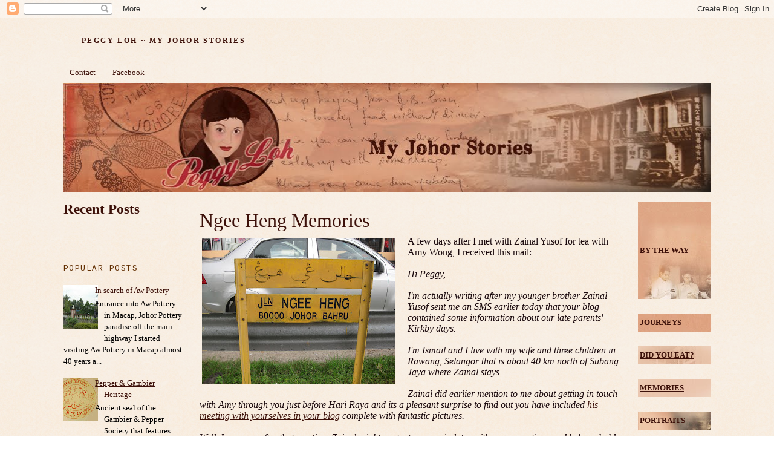

--- FILE ---
content_type: text/html; charset=UTF-8
request_url: https://ppunlimited.blogspot.com/2012/08/ngee-heng-memories.html
body_size: 17369
content:
<!DOCTYPE html>
<html xmlns='http://www.w3.org/1999/xhtml' xmlns:b='http://www.google.com/2005/gml/b' xmlns:data='http://www.google.com/2005/gml/data' xmlns:expr='http://www.google.com/2005/gml/expr'>
<head>
<link href='https://www.blogger.com/static/v1/widgets/2944754296-widget_css_bundle.css' rel='stylesheet' type='text/css'/>
<meta content='text/html; charset=UTF-8' http-equiv='Content-Type'/>
<meta content='blogger' name='generator'/>
<link href='https://ppunlimited.blogspot.com/favicon.ico' rel='icon' type='image/x-icon'/>
<link href='http://ppunlimited.blogspot.com/2012/08/ngee-heng-memories.html' rel='canonical'/>
<link rel="alternate" type="application/atom+xml" title="Peggy Loh ~ My Johor Stories - Atom" href="https://ppunlimited.blogspot.com/feeds/posts/default" />
<link rel="alternate" type="application/rss+xml" title="Peggy Loh ~ My Johor Stories - RSS" href="https://ppunlimited.blogspot.com/feeds/posts/default?alt=rss" />
<link rel="service.post" type="application/atom+xml" title="Peggy Loh ~ My Johor Stories - Atom" href="https://www.blogger.com/feeds/7328904627967921433/posts/default" />

<link rel="alternate" type="application/atom+xml" title="Peggy Loh ~ My Johor Stories - Atom" href="https://ppunlimited.blogspot.com/feeds/6180232370803892082/comments/default" />
<!--Can't find substitution for tag [blog.ieCssRetrofitLinks]-->
<link href='https://blogger.googleusercontent.com/img/b/R29vZ2xl/AVvXsEiOP6jRlSsCqYBSI6smlejYsCpDyauGwtP8yal044ZwFLx6zxEKIpSUY3DKqjYCAhWlJ_DxVVxnxf2_Cg0UH1cgyT1QBNHBXg6S3Dq-7OmEyM4t2S0ZSFG2fSrSAFNzMPzlz6ukxglmzYkm/s320/Jalan+Ngee+Heng+signboard.jpg' rel='image_src'/>
<meta content='http://ppunlimited.blogspot.com/2012/08/ngee-heng-memories.html' property='og:url'/>
<meta content='Ngee Heng Memories' property='og:title'/>
<meta content='   A few days after I met with Zainal Yusof for tea with Amy Wong, I received this mail:     Hi Peggy,     I&#39;m actually writing after my you...' property='og:description'/>
<meta content='https://blogger.googleusercontent.com/img/b/R29vZ2xl/AVvXsEiOP6jRlSsCqYBSI6smlejYsCpDyauGwtP8yal044ZwFLx6zxEKIpSUY3DKqjYCAhWlJ_DxVVxnxf2_Cg0UH1cgyT1QBNHBXg6S3Dq-7OmEyM4t2S0ZSFG2fSrSAFNzMPzlz6ukxglmzYkm/w1200-h630-p-k-no-nu/Jalan+Ngee+Heng+signboard.jpg' property='og:image'/>
<title>Peggy Loh ~ My Johor Stories: Ngee Heng Memories</title>
<style type='text/css'>@font-face{font-family:'Cousine';font-style:normal;font-weight:400;font-display:swap;src:url(//fonts.gstatic.com/s/cousine/v29/d6lIkaiiRdih4SpP_SkvzBTu39hchw.woff2)format('woff2');unicode-range:U+0460-052F,U+1C80-1C8A,U+20B4,U+2DE0-2DFF,U+A640-A69F,U+FE2E-FE2F;}@font-face{font-family:'Cousine';font-style:normal;font-weight:400;font-display:swap;src:url(//fonts.gstatic.com/s/cousine/v29/d6lIkaiiRdih4SpP_SAvzBTu39hchw.woff2)format('woff2');unicode-range:U+0301,U+0400-045F,U+0490-0491,U+04B0-04B1,U+2116;}@font-face{font-family:'Cousine';font-style:normal;font-weight:400;font-display:swap;src:url(//fonts.gstatic.com/s/cousine/v29/d6lIkaiiRdih4SpP_SgvzBTu39hchw.woff2)format('woff2');unicode-range:U+1F00-1FFF;}@font-face{font-family:'Cousine';font-style:normal;font-weight:400;font-display:swap;src:url(//fonts.gstatic.com/s/cousine/v29/d6lIkaiiRdih4SpP_ScvzBTu39hchw.woff2)format('woff2');unicode-range:U+0370-0377,U+037A-037F,U+0384-038A,U+038C,U+038E-03A1,U+03A3-03FF;}@font-face{font-family:'Cousine';font-style:normal;font-weight:400;font-display:swap;src:url(//fonts.gstatic.com/s/cousine/v29/d6lIkaiiRdih4SpP_SYvzBTu39hchw.woff2)format('woff2');unicode-range:U+0307-0308,U+0590-05FF,U+200C-2010,U+20AA,U+25CC,U+FB1D-FB4F;}@font-face{font-family:'Cousine';font-style:normal;font-weight:400;font-display:swap;src:url(//fonts.gstatic.com/s/cousine/v29/d6lIkaiiRdih4SpP_SsvzBTu39hchw.woff2)format('woff2');unicode-range:U+0102-0103,U+0110-0111,U+0128-0129,U+0168-0169,U+01A0-01A1,U+01AF-01B0,U+0300-0301,U+0303-0304,U+0308-0309,U+0323,U+0329,U+1EA0-1EF9,U+20AB;}@font-face{font-family:'Cousine';font-style:normal;font-weight:400;font-display:swap;src:url(//fonts.gstatic.com/s/cousine/v29/d6lIkaiiRdih4SpP_SovzBTu39hchw.woff2)format('woff2');unicode-range:U+0100-02BA,U+02BD-02C5,U+02C7-02CC,U+02CE-02D7,U+02DD-02FF,U+0304,U+0308,U+0329,U+1D00-1DBF,U+1E00-1E9F,U+1EF2-1EFF,U+2020,U+20A0-20AB,U+20AD-20C0,U+2113,U+2C60-2C7F,U+A720-A7FF;}@font-face{font-family:'Cousine';font-style:normal;font-weight:400;font-display:swap;src:url(//fonts.gstatic.com/s/cousine/v29/d6lIkaiiRdih4SpP_SQvzBTu39g.woff2)format('woff2');unicode-range:U+0000-00FF,U+0131,U+0152-0153,U+02BB-02BC,U+02C6,U+02DA,U+02DC,U+0304,U+0308,U+0329,U+2000-206F,U+20AC,U+2122,U+2191,U+2193,U+2212,U+2215,U+FEFF,U+FFFD;}</style>
<style id='page-skin-1' type='text/css'><!--
/*
-----------------------------------------------
Blogger Template Style
Name:     Minima
Designer: Douglas Bowman
URL:      www.stopdesign.com
Date:     26 Feb 2004
Updated by: Blogger Team
----------------------------------------------- */
/* Variable definitions
====================
<Variable name="bgcolor" description="Page Background Color"
type="color" default="#fff">
<Variable name="textcolor" description="Text Color"
type="color" default="#2C180C">
<Variable name="linkcolor" description="Link Color"
type="color" default="#612E00">
<Variable name="pagetitlecolor" description="Blog Title Color"
type="color" default="#666">
<Variable name="descriptioncolor" description="Blog Description Color"
type="color" default="#999">
<Variable name="titlecolor" description="Post Title Color"
type="color" default="#B1190D">
<Variable name="bordercolor" description="Border Color"
type="color" default="#ccc">
<Variable name="sidebarcolor" description="Sidebar Title Color"
type="color" default="#332A40">
<Variable name="sidebartextcolor" description="Sidebar Text Color"
type="color" default="#666">
<Variable name="visitedlinkcolor" description="Visited Link Color"
type="color" default="#86501E">
<Variable name="bodyfont" description="Text Font"
type="font" default="normal normal 100% Georgia, Serif">
<Variable name="headerfont" description="Sidebar Title Font"
type="font"
default="normal normal 78% 'Georgia, Serif MS',Trebuchet,Arial,Verdana,Sans-serif">
<Variable name="pagetitlefont" description="Blog Title Font"
type="font"
default="normal normal 200% Georgia, Serif">
<Variable name="descriptionfont" description="Blog Description Font"
type="font"
default="normal normal 78% 'Trebuchet MS', Trebuchet, Arial, Verdana, Sans-serif">
<Variable name="postfooterfont" description="Post Footer Font"
type="font"
default="normal normal 78% 'Georgia, Serif', Trebuchet, Arial, Verdana, Sans-serif">
*/
/* Use this with templates/template-twocol.html */
body {
background:url("https://blogger.googleusercontent.com/img/b/R29vZ2xl/AVvXsEjPvNfJOfymbws9eW5-UTaaURpr9vjt3o66n6Ppd8GSIiwB_RhJSahPjEp6IfAH8SHHQDlz2BAcQXbile3d5E1pTpFHyAYYwaDcwbaBwZFk46vZCqFVY8AOCKqUw7Ewbg8naulJVmfvCF7u/s1600/rosepaper4.jpg") repeat;
margin:0;
color:#19080c;
font:x-small Georgia Serif;
font-size/* */:/**/small;
font-size: /**/small;
text-align: center;
}
a:link {
color:#3c1009;
text-decoration:underline;
}
a:visited {
color:#bd3a3a;
text-decoration:none;
}
a:hover {
color:#020202;
text-decoration:underline;
}
a img {
border-width:0;
}
/* Header
-----------------------------------------------
*/
#header-wrapper {
width:1070px;
margin:0 auto 10px;
}
#header {
margin: 5px;
text-align: left;
color:#3c1009;
}
#header h1 {
margin:5px 5px 0;
padding:15px 20px .25em;
line-height:1.2em;
text-transform:uppercase;
letter-spacing:.2em;
font: normal bold 12px Georgia, Utopia, 'Palatino Linotype', Palatino, serif;;
}
#header a {
color:#3c1009;
text-decoration:none;
}
#header a:hover {
color:#3c1009;
}
#header .description {
margin:0 5px 5px;
padding:0 20px 15px;
max-width:700px;
text-transform:uppercase;
letter-spacing:.2em;
line-height: 1.4em;
font: normal normal 8px Georgia, Serif;
color: #612E00;
}
/* Outer-Wrapper
----------------------------------------------- */
#outer-wrapper {
width: 1070px;
margin:0 auto;
padding:10px;
text-align:left;
font: normal normal 16px Georgia, Utopia, 'Palatino Linotype', Palatino, serif;;
}
#main-wrapper {
width: 698px;
margin-left: 25px;
float: left;
word-wrap: break-word; /* fix for long text breaking sidebar float in IE */
overflow: hidden;     /* fix for long non-text content breaking IE sidebar float */
}
#sidebar-wrapper {
width: 120px;
float: right;
word-wrap: break-word; /* fix for long text breaking sidebar float in IE */
overflow: hidden;      /* fix for long non-text content breaking IE sidebar float */
}
#newsidebar-wrapper {
width: 200px;
float: left;
word-wrap: break-word; /* fix for long text breaking sidebar float in IE */
overflow: hidden; /* fix for long non-text content breaking IE sidebar float
*/
}
/* Headings
----------------------------------------------- */
h2 {
margin:1.5em 0 .75em;
font:normal normal 78% Cousine;
line-height: 1.4em;
text-transform:uppercase;
letter-spacing:.2em;
color:#612E00;
}
/* Posts
-----------------------------------------------
*/
h2.date-header {
margin:1.5em 0 .5em;
}
.post {
margin:.5em 0 1.5em;
border-bottom:1px dotted #37231D;
padding-bottom:1.5em;
}
.post h3 {
margin:.25em 0 0;
padding:0 0 4px;
font-size:200%;
font-weight:normal;
line-height:1.4em;
color:#3c1009;
}
.post h3 a, .post h3 a:visited, .post h3 strong {
display:block;
text-decoration:none;
color:#3c1009;
font-weight:normal;
}
.post h3 strong, .post h3 a:hover {
color:#19080c;
}
.post p {
margin:0 0 .75em;
line-height:1.6em;
}
.post-footer {
margin: .75em 0;
color:#0d154a;
text-transform:uppercase;
letter-spacing:.1em;
font: normal normal 10px Georgia, Utopia, 'Palatino Linotype', Palatino, serif;
line-height: 1.4em;
}
.comment-link {
margin-left:.6em;
}
.post img {
padding:4px;
}
.post blockquote {
margin:1em 20px;
}
.post blockquote p {
margin:.75em 0;
}
/* Comments
----------------------------------------------- */
#comments h4 {
margin:1em 0;
font-weight: bold;
line-height: 1.4em;
text-transform:uppercase;
letter-spacing:.2em;
color: #612E00;
}
#comments-block {
margin:1em 0 1.5em;
line-height:1.6em;
}
#comments-block .comment-author {
margin:.5em 0;
}
#comments-block .comment-body {
margin:.25em 0 0;
}
#comments-block .comment-footer {
margin:-.25em 0 2em;
line-height: 1.4em;
text-transform:uppercase;
letter-spacing:.1em;
}
#comments-block .comment-body p {
margin:0 0 .75em;
}
.deleted-comment {
font-style:italic;
color:gray;
}
#blog-pager-newer-link {
float: left;
}
#blog-pager-older-link {
float: right;
}
#blog-pager {
text-align: center;
}
.feed-links {
clear: both;
line-height: 2.5em;
}
/* Sidebar Content
----------------------------------------------- */
.sidebar {
color: #020101;
line-height: 1.5em;
}
.sidebar ul {
list-style:none;
margin:0 0 0;
padding:0 0 0;
}
.sidebar li {
margin:0;
padding:0 0 .25em 15px;
text-indent:-15px;
line-height:1.5em;
}
.sidebar .widget, .main .widget {
margin:0 0 1.5em;
padding:0 0 1.5em;
}
.main .Blog {
border-bottom-width: 0;
}
/* Profile
----------------------------------------------- */
.profile-img {
float: left;
margin: 0 5px 5px 0;
padding: 4px;
border: 1px solid #6131BD;
}
.profile-data {
margin:0;
text-transform:uppercase;
letter-spacing:.1em;
font: normal normal 10px Georgia, Utopia, 'Palatino Linotype', Palatino, serif;
color: #612E00;
font-weight: bold;
line-height: 1.6em;
}
.profile-datablock {
margin:.5em 0 .5em;
}
.profile-textblock {
margin: 0.5em 0;
line-height: 1.6em;
}
.profile-link {
font: normal normal 10px Georgia, Utopia, 'Palatino Linotype', Palatino, serif;
text-transform: uppercase;
letter-spacing: .1em;
}
/* Footer
----------------------------------------------- */
#footer {
width:1070px;
clear:both;
margin:0 auto;
padding-top:15px;
line-height: 1.6em;
text-transform:uppercase;
letter-spacing:.1em;
text-align: center;
}
/** Page structure tweaks for layout editor wireframe */
body#layout #header {
margin-left: 0px;
margin-right: 0px;
}
.widget-content {
font-size: 80%;
}
--></style>
<link href='https://www.blogger.com/dyn-css/authorization.css?targetBlogID=7328904627967921433&amp;zx=e57b03e6-ffb7-4225-b374-69cbfd315dc2' media='none' onload='if(media!=&#39;all&#39;)media=&#39;all&#39;' rel='stylesheet'/><noscript><link href='https://www.blogger.com/dyn-css/authorization.css?targetBlogID=7328904627967921433&amp;zx=e57b03e6-ffb7-4225-b374-69cbfd315dc2' rel='stylesheet'/></noscript>
<meta name='google-adsense-platform-account' content='ca-host-pub-1556223355139109'/>
<meta name='google-adsense-platform-domain' content='blogspot.com'/>

<script async src="https://pagead2.googlesyndication.com/pagead/js/adsbygoogle.js?client=ca-pub-5471629116829646&host=ca-host-pub-1556223355139109" crossorigin="anonymous"></script>

<!-- data-ad-client=ca-pub-5471629116829646 -->

</head>
<body>
<div class='navbar section' id='navbar'><div class='widget Navbar' data-version='1' id='Navbar1'><script type="text/javascript">
    function setAttributeOnload(object, attribute, val) {
      if(window.addEventListener) {
        window.addEventListener('load',
          function(){ object[attribute] = val; }, false);
      } else {
        window.attachEvent('onload', function(){ object[attribute] = val; });
      }
    }
  </script>
<div id="navbar-iframe-container"></div>
<script type="text/javascript" src="https://apis.google.com/js/platform.js"></script>
<script type="text/javascript">
      gapi.load("gapi.iframes:gapi.iframes.style.bubble", function() {
        if (gapi.iframes && gapi.iframes.getContext) {
          gapi.iframes.getContext().openChild({
              url: 'https://www.blogger.com/navbar/7328904627967921433?po\x3d6180232370803892082\x26origin\x3dhttps://ppunlimited.blogspot.com',
              where: document.getElementById("navbar-iframe-container"),
              id: "navbar-iframe"
          });
        }
      });
    </script><script type="text/javascript">
(function() {
var script = document.createElement('script');
script.type = 'text/javascript';
script.src = '//pagead2.googlesyndication.com/pagead/js/google_top_exp.js';
var head = document.getElementsByTagName('head')[0];
if (head) {
head.appendChild(script);
}})();
</script>
</div></div>
<div id='outer-wrapper'><div id='wrap2'>
<!-- skip links for text browsers -->
<span id='skiplinks' style='display:none;'>
<a href='#main'>skip to main </a> |
      <a href='#sidebar'>skip to sidebar</a>
</span>
<div id='header-wrapper'>
<div class='header section' id='header'><div class='widget Header' data-version='1' id='Header1'>
<div id='header-inner'>
<div class='titlewrapper'>
<h1 class='title'>
<a href='https://ppunlimited.blogspot.com/'>
Peggy Loh ~ My Johor Stories
</a>
</h1>
</div>
<div class='descriptionwrapper'>
<p class='description'><span>
</span></p>
</div>
</div>
</div></div>
</div>
<div id='content-wrapper'>
<div id='crosscol-wrapper' style='text-align:center'>
<div class='crosscol section' id='crosscol'><div class='widget PageList' data-version='1' id='PageList1'>
<h2>Pages</h2>
<div class='widget-content'>
<ul>
<li>
<a href='http://ppunlimited.blogspot.com/p/contact.html'>Contact</a>
</li>
<li>
<a href='http://ppunlimited.blogspot.com/p/facebook.html'>Facebook</a>
</li>
</ul>
<div class='clear'></div>
</div>
</div><div class='widget HTML' data-version='1' id='HTML3'>
<div class='widget-content'>
<a href="http://ppunlimited.blogspot.com/" imageanchor="1" style="clear: left; float: left; margin-bottom: 1em; margin-right: 1em;"><img border="0"  src="https://blogger.googleusercontent.com/img/b/R29vZ2xl/AVvXsEjQoqGdV2OIYORCkbcux3UeahqK8u-wTB3wl1B9qTmIEU2M2QVDBJS7gPeKLxBoCS0P_zGqBn_HclMUk3WnjZmeFtZx4yjm6hzvf1zzRPV2ptWDBE2CPCxrAQAg9kBgjac4dn5yRldgopOP/s1600/Banner_test3a.jpg" width="1070" /></a>
<br />
<br />
</div>
<div class='clear'></div>
</div></div>
</div>
<div id='newsidebar-wrapper'>
<div class='sidebar section' id='newsidebar'><div class='widget HTML' data-version='1' id='HTML5'>
<div class='widget-content'>
<div style="text-align:left;font-family:georgia;color:#3c1009;font-size:23px"><b>Recent Posts</b></div>
<br />
<script language="JavaScript">
imgr = new Array();


imgr[0] = "";
imgr[1] = "";
imgr[2] = "";
imgr[3] = "";
imgr[4] = "";

showRandomImg = true;


tablewidth = 200;
cellspacing = 3;
borderColor =  "transparent";
bgTD =  "transparent";

imgwidth = 63;
imgheight = 63;

fntsize = 13;
acolor = "#3c1009";
aBold = true;
icon = " ";

showPostDate = false;

text = " ";

summaryPost = 109;
summaryFontsize = 10.5;
summaryColor = "#300d16";
icon2 = "  ";

numposts = 9;

home_page = "http://ppunlimited.blogspot.com/";

</script>
<script src="//api.ning.com/files/ZwfO8LQ7tT5wGwpTDvrKx-gvo9bZP-J6H*JXcdwkAU2b7RBp801sYvuiCmAAkdkVhEd1lNYRCz566C8pnmsutARp8hwne4jj/recentposts_thumb_no_comments.js"></script>
<table border="0" width="200" bgcolor="transparent">
<tr>
<td>
</td></tr></table>
</div>
<div class='clear'></div>
</div><div class='widget PopularPosts' data-version='1' id='PopularPosts1'>
<h2>Popular Posts</h2>
<div class='widget-content popular-posts'>
<ul>
<li>
<div class='item-content'>
<div class='item-thumbnail'>
<a href='https://ppunlimited.blogspot.com/2011/09/in-search-of-aw-pottery.html' target='_blank'>
<img alt='' border='0' src='https://blogger.googleusercontent.com/img/b/R29vZ2xl/AVvXsEiBOKREjoi0qzEpB_5TL_KkUcXgCLqfuOoLckVWeyJUjUq5jZVt83nae0e1drt53T-hhyphenhyphenE3902M0TVa7mL6-9K7ok9MUn-PA-5862-zyOAeIb0_7JAx4ILCjxumi9k4hsbIdA31vRxIhC4n/w72-h72-p-k-no-nu/Aw+Pottery+Entrance.JPG'/>
</a>
</div>
<div class='item-title'><a href='https://ppunlimited.blogspot.com/2011/09/in-search-of-aw-pottery.html'>In search of Aw Pottery</a></div>
<div class='item-snippet'>  Entrance into Aw Pottery in Macap, Johor   Pottery paradise off the main highway  I started visiting Aw Pottery in Macap almost 40 years a...</div>
</div>
<div style='clear: both;'></div>
</li>
<li>
<div class='item-content'>
<div class='item-thumbnail'>
<a href='https://ppunlimited.blogspot.com/2014/11/pepper-gambier-heritage.html' target='_blank'>
<img alt='' border='0' src='https://blogger.googleusercontent.com/img/b/R29vZ2xl/AVvXsEhQifKQpshy0yR_i6c11wuwMpEiqKvJY6QU5sUSlP3xsOLz8ScTZO-2yXUicTY9lTzVpVdth_MLjWg2Jv_NWtKOpfq4rhQ-jmYK-7iIr0FggCagDKJ9AlnLdtSwqJPK7hKilXjv_NH7AnA/w72-h72-p-k-no-nu/Peggy+009.JPG'/>
</a>
</div>
<div class='item-title'><a href='https://ppunlimited.blogspot.com/2014/11/pepper-gambier-heritage.html'>Pepper & Gambier Heritage</a></div>
<div class='item-snippet'>  Ancient seal of the Gambier &amp; Pepper Society that features Jawi and Chinese characters and the pepper and gambier motif [Right]    If ...</div>
</div>
<div style='clear: both;'></div>
</li>
<li>
<div class='item-content'>
<div class='item-thumbnail'>
<a href='https://ppunlimited.blogspot.com/2025/12/connecting-with-family-of-tan-hiok-nee.html' target='_blank'>
<img alt='' border='0' src='https://blogger.googleusercontent.com/img/b/R29vZ2xl/AVvXsEigbJl18NkXGdySQyOGZKRZD_0Sh6lYhcomuveMLruOVD5cWEH67X7OckvfEzOvHavR4W6aisvhipgNUfL_HkDd1gyxbC_S5mmgLLPVO9r-atrxVdUeHjukexC27hW_YiXZ9Ugi_am9uKT1OaAMDGJKZab7YjbWkzJBHy8UTvTkhPreO9IoHPmGI7rC/w72-h72-p-k-no-nu/6a4a9d05-80d3-436d-bf49-0295409251a7.jpg'/>
</a>
</div>
<div class='item-title'><a href='https://ppunlimited.blogspot.com/2025/12/connecting-with-family-of-tan-hiok-nee.html'>Connecting with the family of Tan Hiok Nee</a></div>
<div class='item-snippet'>&#160; Teochew&#160; kangchu , Tan Hiok Nee (1827 &#8211; 1902), the leader of the Ngee Heng Kongsi of Johor, was such a significant personality in the pion...</div>
</div>
<div style='clear: both;'></div>
</li>
<li>
<div class='item-content'>
<div class='item-thumbnail'>
<a href='https://ppunlimited.blogspot.com/2026/01/a-ride-of-reunion-at-hop-sing.html' target='_blank'>
<img alt='' border='0' src='https://blogger.googleusercontent.com/img/b/R29vZ2xl/AVvXsEilkC5SdaW7eb5tcPR9qE7PcF7zbi94183sUg2I8h_zYctJf3QksGXFHgsmD52m-SP-Ji680lItj7oZPm25U3uMebu4x7gy3PiTqAO34y6515encYYBPmdBAzUgYDBHTHlT36xy5BVSKZjr5xFsEkYxfe2jHjflJKKuYiCxNCpEbrXawkRjPM0nkXBi/w72-h72-p-k-no-nu/IMG_0018.jpg'/>
</a>
</div>
<div class='item-title'><a href='https://ppunlimited.blogspot.com/2026/01/a-ride-of-reunion-at-hop-sing.html'>A ride of reunion at Hop Sing</a></div>
<div class='item-snippet'>&#160; If you are curious about this phrase, ride of reunion , adopted by Hop Sing Chinese Restaurant to describe their Chinese New Year banquet ...</div>
</div>
<div style='clear: both;'></div>
</li>
<li>
<div class='item-content'>
<div class='item-thumbnail'>
<a href='https://ppunlimited.blogspot.com/2013/05/the-measure-of-man.html' target='_blank'>
<img alt='' border='0' src='https://blogger.googleusercontent.com/img/b/R29vZ2xl/AVvXsEh7GyAMGNkRmPGjxBfrgqlAz7piQETbD2dTJCeqgSFihsTUH9-4y-witdVAtl-15NBjmfibd1LRFIf9jEnliM-dSwZe5AtkbMAccq_rLaGtkJl6VaWuQYVJP55jqdgaRs9xcpUgmqmw0tHt/w72-h72-p-k-no-nu/Wreath+stand.jpg'/>
</a>
</div>
<div class='item-title'><a href='https://ppunlimited.blogspot.com/2013/05/the-measure-of-man.html'>The Measure of a Man</a></div>
<div class='item-snippet'>  A tribute to my late brother-in-law    We first met in church as young people in the 1980s and after weekly meetings, our group used to ha...</div>
</div>
<div style='clear: both;'></div>
</li>
<li>
<div class='item-content'>
<div class='item-thumbnail'>
<a href='https://ppunlimited.blogspot.com/2025/12/aptly-closing-2025-with-johor-youth.html' target='_blank'>
<img alt='' border='0' src='https://blogger.googleusercontent.com/img/b/R29vZ2xl/AVvXsEj3J5sWKyrxBxyi3zPWcXnLbK3xltaXknKFRL6wolifMCBPYC_uVJg2d-WM6qgeAJrL_XZhmQKK0fND9SvSo8ZYxzb-aJaHfTEyfGBYXaF1s_LRVGIPcHiW-fFXeW625Na9FGjG6BslMZGD1DykArJJ18ZNIhkNuEOe9WTHCFdLxgd1vGop-ATT9awu/w72-h72-p-k-no-nu/981fc788-24cf-4bdf-9954-8a23b9924195.jpg'/>
</a>
</div>
<div class='item-title'><a href='https://ppunlimited.blogspot.com/2025/12/aptly-closing-2025-with-johor-youth.html'>Aptly closing 2025 with the Johor Youth Forum</a></div>
<div class='item-snippet'>&#160; In early November, Nada Mohammed, Director of Operations of Johor Youth Forum, wrote to introduce me to AIESEC, its Johor chapter and orga...</div>
</div>
<div style='clear: both;'></div>
</li>
</ul>
<div class='clear'></div>
</div>
</div><div class='widget Feed' data-version='1' id='Feed1'>
<h2>Recent Comments</h2>
<div class='widget-content' id='Feed1_feedItemListDisplay'>
<span style='filter: alpha(25); opacity: 0.25;'>
<a href='http://ppunlimited.blogspot.com/feeds/comments/default'>Loading...</a>
</span>
</div>
<div class='clear'></div>
</div></div>
</div>
<div id='main-wrapper'>
<div class='main section' id='main'><div class='widget Blog' data-version='1' id='Blog1'>
<div class='blog-posts hfeed'>

          <div class="date-outer">
        

          <div class="date-posts">
        
<div class='post-outer'>
<div class='post hentry'>
<a name='6180232370803892082'></a>
<h3 class='post-title entry-title'>
<a href='https://ppunlimited.blogspot.com/2012/08/ngee-heng-memories.html'>Ngee Heng Memories</a>
</h3>
<div class='post-header'>
<div class='post-header-line-1'></div>
</div>
<div class='post-body entry-content'>
<div class="separator" style="clear: both; text-align: center;">
<a href="https://blogger.googleusercontent.com/img/b/R29vZ2xl/AVvXsEiOP6jRlSsCqYBSI6smlejYsCpDyauGwtP8yal044ZwFLx6zxEKIpSUY3DKqjYCAhWlJ_DxVVxnxf2_Cg0UH1cgyT1QBNHBXg6S3Dq-7OmEyM4t2S0ZSFG2fSrSAFNzMPzlz6ukxglmzYkm/s1600/Jalan+Ngee+Heng+signboard.jpg" style="clear: left; cssfloat: left; float: left; margin-bottom: 1em; margin-right: 1em;"><img border="0" fea="true" height="240" src="https://blogger.googleusercontent.com/img/b/R29vZ2xl/AVvXsEiOP6jRlSsCqYBSI6smlejYsCpDyauGwtP8yal044ZwFLx6zxEKIpSUY3DKqjYCAhWlJ_DxVVxnxf2_Cg0UH1cgyT1QBNHBXg6S3Dq-7OmEyM4t2S0ZSFG2fSrSAFNzMPzlz6ukxglmzYkm/s320/Jalan+Ngee+Heng+signboard.jpg" width="320" /></a></div>
<div class="MsoNormal" style="margin: 0in 0in 0pt;"><span style="font-family: georgia;">
A few days after I met with Zainal Yusof for tea with Amy Wong, I received this mail:</span></div>
<div class="MsoNormal" style="margin: 0in 0in 0pt;">
<span style="font-family: georgia;"><br /></span></div>
<div class="MsoNormal" style="margin: 0in 0in 0pt;">
<em><span style="font-family: georgia;">Hi Peggy, </span></em></div>
<div class="MsoNormal" style="margin: 0in 0in 0pt;">
<span style="font-family: georgia;"><br /></span></div>
<div class="MsoNormal" style="margin: 0in 0in 0pt;">
<em><span style="font-family: georgia;">I'm actually writing after my younger brother Zainal Yusof sent me an SMS earlier today that your blog contained some information about our late parents' Kirkby days.&nbsp;</span></em></div><div class="MsoNormal" style="margin: 0in 0in 0pt;"><em><span style="font-family: georgia;"><br /></span></em></div><div class="MsoNormal" style="margin: 0in 0in 0pt;"><em><span style="font-family: georgia;">I'm Ismail and I live with my wife and three children in Rawang, Selangor that is about 40 km north of Subang Jaya where Zainal stays.&nbsp;</span></em></div><div class="MsoNormal" style="margin: 0in 0in 0pt;"><em><span style="font-family: georgia;"><br /></span></em></div><div class="MsoNormal" style="margin: 0in 0in 0pt;"><em><span style="font-family: georgia;">Zainal did earlier mention to me about getting in touch with Amy through you just before Hari Raya and its a pleasant surprise to find out you have included <a href="http://ppunlimited.blogspot.com/2012/08/the-quest.html">his meeting with yourselves in your blog</a> complete with fantastic pictures.&nbsp;</span></em></div><div class="MsoNormal" style="margin: 0in 0in 0pt;"><em><span style="font-family: georgia;"><br /></span></em></div><div class="MsoNormal" style="margin: 0in 0in 0pt;"><em><span style="font-family: georgia;">Well, I suppose after that meeting, Zainal might contact you again later with more questions and he's probably at quite an advanced stage with information to include in our late mum's book so I only want to ask one simple question. </span></em></div>
<div class="MsoNormal" style="margin: 0in 0in 0pt;">
<span style="font-family: georgia;"><br /></span></div>
<div class="MsoNormal" style="margin: 0in 0in 0pt;">
<span style="font-family: georgia;"><em>After our parents' marriage and while I was still a toddler for a while we stayed in a place called Nee Heng.&nbsp;</em></span></div><div class="MsoNormal" style="margin: 0in 0in 0pt;"><span style="font-family: georgia;"><em><br /></em></span></div><div class="MsoNormal" style="margin: 0in 0in 0pt;"><span style="font-family: georgia;"><em>Though our uncle Harris has spoken about it, I always wondered just where is Nee Heng? <span style="mso-spacerun: yes;">&nbsp;</span>I'm quite sure it&#8217;s just a small, obscure village but do you have any info on this place? Thanks for the chance to get in touch with distant memories!</em> [25 August 2012]</span></div>
<div class="MsoNormal" style="margin: 0in 0in 0pt;">
<span style="font-family: georgia;"><br /></span></div>
<div class="MsoNormal" style="margin: 0in 0in 0pt;">
<strong><span style="font-family: georgia;">Here&#8217;s my reply to Ismail:</span></strong></div>
<div class="MsoNormal" style="margin: 0in 0in 0pt;">
<span style="font-family: georgia;"><br /></span></div>
<div class="MsoNormal" style="margin: 0in 0in 0pt;"><span style="font-family: georgia;">
Thanks for your message and your kind comments about my blog post on our meeting in Johor Baru recently.<span style="mso-spacerun: yes;">&nbsp;</span>It is my privilege to connect your brother with Amy Wong and it gave me much pleasure to see them exchange stories and relive memories!<span style="mso-spacerun: yes;">&nbsp; </span></span></div>
<div class="MsoNormal" style="margin: 0in 0in 0pt;">
<br /></div>
<div class="separator" style="clear: both; text-align: center;">
<a href="https://blogger.googleusercontent.com/img/b/R29vZ2xl/AVvXsEhKZU3Jw_wEVKlnwqM7EV78YzC7aGupHMsTYOHTA2vZ4pZbC1TkRH8zVxQ8qrRodlFsaiP9z5czJXdSnSyJGbTNw0H6Zwq-nlttfqEsFnGQEzBC8UYF8Hy1Jixbtu7qepE9GP4wf1I0So6t/s1600/Jalan+Abdul+Rahman+Andak+signboard.jpg" style="clear: right; cssfloat: right; float: right; margin-bottom: 1em; margin-left: 1em;"><img border="0" fea="true" height="240" src="https://blogger.googleusercontent.com/img/b/R29vZ2xl/AVvXsEhKZU3Jw_wEVKlnwqM7EV78YzC7aGupHMsTYOHTA2vZ4pZbC1TkRH8zVxQ8qrRodlFsaiP9z5czJXdSnSyJGbTNw0H6Zwq-nlttfqEsFnGQEzBC8UYF8Hy1Jixbtu7qepE9GP4wf1I0So6t/s320/Jalan+Abdul+Rahman+Andak+signboard.jpg" width="320" /></a></div>
<div class="MsoNormal" style="margin: 0in 0in 0pt;"><span style="font-family: georgia;">
In response to your question about Ngee Heng, let me throw some light on the place that you experienced as a toddler.<span style="mso-spacerun: yes;">&nbsp;&nbsp;</span></span></div><div class="MsoNormal" style="margin: 0in 0in 0pt;"><span style="font-family: georgia;"><br /></span></div><div class="MsoNormal" style="margin: 0in 0in 0pt;"><span style="font-family: georgia;">Contrary to what you think, Ngee Heng is not &#8220;just a small and obscure village&#8221; but quite a large area in old Johor Baru.<span style="mso-spacerun: yes;">&nbsp;&nbsp;</span></span></div><div class="MsoNormal" style="margin: 0in 0in 0pt;"><span style="font-family: georgia;"><br /></span></div><div class="MsoNormal" style="margin: 0in 0in 0pt;"><span style="font-family: georgia;">Back in the day, Ngee Heng was an area that once spanned an entire stretch from the present Landmark Mall all the way to the <st1:place w:st="on"><st1:placename w:st="on">Ngee</st1:placename> <st1:placename w:st="on">Heng</st1:placename> <st1:placetype w:st="on">Primary School</st1:placetype></st1:place>, located at Jalan Abdul Rahman Andak.<span style="mso-spacerun: yes;">&nbsp;&nbsp;</span></span></div><div class="MsoNormal" style="margin: 0in 0in 0pt;"><span style="font-family: georgia;"><br /></span></div><div class="MsoNormal" style="margin: 0in 0in 0pt;"><span style="font-family: georgia;">However, the length of road from Wisma Maria onward to the highway that borders the Caltex service station and Danga City Mall has since changed its name to Jalan Tun Abdul Razak.<span style="mso-spacerun: yes;">&nbsp; </span>Today, Jalan Ngee Heng is reduced to a short road that only spans from Landmark Mall to Wisma Maria.<span style="mso-spacerun: yes;">&nbsp; </span></span></div>
<div class="MsoNormal" style="margin: 0in 0in 0pt;">
<span style="font-family: georgia;"><br /></span></div>
<div class="MsoNormal" style="margin: 0in 0in 0pt;"><span style="font-family: georgia;">
As your parents were in Education, my guess is that it is likely that your family used to live in the Government quarters located close to the present Caltex service station.<span style="mso-spacerun: yes;">&nbsp;&nbsp;</span></span></div><div class="MsoNormal" style="margin: 0in 0in 0pt;"><span style="font-family: georgia;"><br /></span></div><div class="MsoNormal" style="margin: 0in 0in 0pt;"><span style="font-family: georgia;">If you have old photos, we could probably figure it out from scrutinizing the buildings but I suppose you cannot recall much from your toddler-memories!<span style="mso-spacerun: yes;">&nbsp; </span></span></div>
<div class="MsoNormal" style="margin: 0in 0in 0pt;">
<span style="font-family: georgia;"><br /></span></div>
<div class="MsoNormal" style="margin: 0in 0in 0pt;"><span style="font-family: georgia;">
I have clear memories of Ngee Heng because I used to live with our grandparents at <a href="http://ppunlimited.blogspot.com/2010/12/where-champions-were-born.html">No. 154 Jalan Ngee Heng,</a> a double-storey bungalow with an adjacent <a href="http://ppunlimited.blogspot.com/2011/02/badminton-glory-days.html">badminton court</a> that once stood on the site directly opposite the present Wisma Maria.<span style="mso-spacerun: yes;">&nbsp;&nbsp;</span></span></div><div class="MsoNormal" style="margin: 0in 0in 0pt;"><span style="font-family: georgia;"><br /></span></div><div class="MsoNormal" style="margin: 0in 0in 0pt;"><span style="font-family: georgia;">When the Government acquired the land to build the highway, we had no alternative but to relocate.<span style="mso-spacerun: yes;">&nbsp; </span>After the house was demolished, an enterprising trader set up a <i style="mso-bidi-font-style: normal;">warung</i> on our former driveway and seems to have some permanence because he has even built a fence around his stall there! [The warung only moved out in mid 2024.]</span></div>
<div class="MsoNormal" style="margin: 0in 0in 0pt;">
<br /></div>
<div class="separator" style="clear: both; text-align: center;">
<a href="https://blogger.googleusercontent.com/img/b/R29vZ2xl/AVvXsEj36rHnIxNwp2YFGOPF2SyfE-onI90j0mYnq27f8TZRSC6aBC9cDum7Goor7-zoeMxIZWJM1jRL4xf03xY79uptOL5mpxK29djTwwjsICP86HzKs0J5TfSBDxNXgPFsfKEnU5iSBR_1z7pz/s1600/Signboard+at+Tan+Hiok+Nee+cultural+street.jpg" style="clear: left; cssfloat: left; float: left; margin-bottom: 1em; margin-right: 1em;"><img border="0" fea="true" height="240" src="https://blogger.googleusercontent.com/img/b/R29vZ2xl/AVvXsEj36rHnIxNwp2YFGOPF2SyfE-onI90j0mYnq27f8TZRSC6aBC9cDum7Goor7-zoeMxIZWJM1jRL4xf03xY79uptOL5mpxK29djTwwjsICP86HzKs0J5TfSBDxNXgPFsfKEnU5iSBR_1z7pz/s320/Signboard+at+Tan+Hiok+Nee+cultural+street.jpg" width="320" /></a></div>
<div class="MsoNormal" style="margin: 0in 0in 0pt;"><span style="font-family: georgia;">
Like you, some readers also wrote to me about life in Ngee Heng and I met <a href="http://ppunlimited.blogspot.com/2011/08/ravi-our-singing-chef.html">former <st1:place w:st="on"><st1:placename w:st="on">St Joseph</st1:placename> <st1:placetype w:st="on">School</st1:placetype></st1:place></a> boys who used to live and hang out in the neighbourhood.<span style="mso-spacerun: yes;">&nbsp; </span>As they <a href="http://ppunlimited.blogspot.com/2011/09/jalan-ngee-heng-revisited.html">shared their memories</a> with me, it rekindled more of my own.<span style="mso-spacerun: yes;">&nbsp;&nbsp;</span></span></div><div class="MsoNormal" style="margin: 0in 0in 0pt;"><span style="font-family: georgia;"><br /></span></div><div class="MsoNormal" style="margin: 0in 0in 0pt;"><span style="font-family: georgia;">You can read more about my Ngee Heng memories and life in Ah Kong (grandfather)&#8217;s house as well as these readers&#8217; recollections for a nostalgic feel of life at Jalan Ngee Heng in a bygone era.<span style="mso-spacerun: yes;">&nbsp; </span></span></div>
<div class="MsoNormal" style="margin: 0in 0in 0pt;">
<span style="font-family: georgia;"><br /></span></div>
<div class="MsoNormal" style="margin: 0in 0in 0pt;"><span style="font-family: georgia;">
You may not know it but the name &#8220;Ngee Heng&#8221; has deep significance to the Chinese in Johor Baru as it was the name of the Teochew clan that was headed by among other leaders, Major China Tan Hiok Nee.<span style="mso-spacerun: yes;">&nbsp;&nbsp;</span></span></div><div class="MsoNormal" style="margin: 0in 0in 0pt;"><span style="font-family: georgia;"><br /></span></div><div class="MsoNormal" style="margin: 0in 0in 0pt;"><span style="font-family: georgia;">These names have certainly earned their place in Johor&#8217;s history because roads in the city are named after them but this is another topic which I will discuss separately.<span style="mso-spacerun: yes;">&nbsp; </span></span></div>
<div class="MsoNormal" style="margin: 0in 0in 0pt;">
<span style="font-family: georgia;"><br /></span></div>
<div class="MsoNormal" style="margin: 0in 0in 0pt;"><span style="font-family: georgia;">
I hope my input has been helpful and answers your question about Ngee Heng.<span style="mso-spacerun: yes;">&nbsp;&nbsp;</span></span></div><div class="MsoNormal" style="margin: 0in 0in 0pt;"><span style="font-family: georgia;"><br /></span></div><div class="MsoNormal" style="margin: 0in 0in 0pt;"><span style="font-family: georgia;">When Zainal visits Johor Baru again to meet with Amy, you may plan to come along for the proverbial walk down memory lane &#8211; yours being Jalan Ngee Heng!<span style="mso-spacerun: yes;">&nbsp; </span>I&#8217;m sure it will be interesting to explore the Johor Baru you used to know. </span></div>
<div class="MsoNormal" style="margin: 0in 0in 0pt;">
<span style="font-family: georgia;"><br /></span></div>
<div class="MsoNormal" style="margin: 0in 0in 0pt;"><span style="font-family: georgia;">
/pl</span></div>
<div class="MsoNormal" style="margin: 0in 0in 0pt;">
<br /></div>
<div style='clear: both;'></div>
</div>
<div class='post-footer'>
<div class='post-footer-line post-footer-line-1'><span class='post-author vcard'>
</span>
<span class='post-timestamp'>
at
<a class='timestamp-link' href='https://ppunlimited.blogspot.com/2012/08/ngee-heng-memories.html' rel='bookmark' title='permanent link'><abbr class='published' title='2012-08-30T22:54:00+08:00'>8/30/2012</abbr></a>
</span>
<span class='post-comment-link'>
</span>
<span class='post-icons'>
<span class='item-control blog-admin pid-1796368552'>
<a href='https://www.blogger.com/post-edit.g?blogID=7328904627967921433&postID=6180232370803892082&from=pencil' title='Edit Post'>
<img alt='' class='icon-action' height='18' src='https://resources.blogblog.com/img/icon18_edit_allbkg.gif' width='18'/>
</a>
</span>
</span>
<div class='post-share-buttons'>
<a class='goog-inline-block share-button sb-email' href='https://www.blogger.com/share-post.g?blogID=7328904627967921433&postID=6180232370803892082&target=email' target='_blank' title='Email This'><span class='share-button-link-text'>Email This</span></a><a class='goog-inline-block share-button sb-blog' href='https://www.blogger.com/share-post.g?blogID=7328904627967921433&postID=6180232370803892082&target=blog' onclick='window.open(this.href, "_blank", "height=270,width=475"); return false;' target='_blank' title='BlogThis!'><span class='share-button-link-text'>BlogThis!</span></a><a class='goog-inline-block share-button sb-twitter' href='https://www.blogger.com/share-post.g?blogID=7328904627967921433&postID=6180232370803892082&target=twitter' target='_blank' title='Share to X'><span class='share-button-link-text'>Share to X</span></a><a class='goog-inline-block share-button sb-facebook' href='https://www.blogger.com/share-post.g?blogID=7328904627967921433&postID=6180232370803892082&target=facebook' onclick='window.open(this.href, "_blank", "height=430,width=640"); return false;' target='_blank' title='Share to Facebook'><span class='share-button-link-text'>Share to Facebook</span></a><a class='goog-inline-block share-button sb-pinterest' href='https://www.blogger.com/share-post.g?blogID=7328904627967921433&postID=6180232370803892082&target=pinterest' target='_blank' title='Share to Pinterest'><span class='share-button-link-text'>Share to Pinterest</span></a>
</div>
</div>
<div class='post-footer-line post-footer-line-2'><span class='post-labels'>
Labels:
<a href='https://ppunlimited.blogspot.com/search/label/Exclusive' rel='tag'>Exclusive</a>,
<a href='https://ppunlimited.blogspot.com/search/label/memories' rel='tag'>memories</a>
</span>
</div>
<div class='post-footer-line post-footer-line-3'><span class='post-location'>
</span>
</div>
</div>
</div>
<div class='comments' id='comments'>
<a name='comments'></a>
<h4>No comments:</h4>
<div id='Blog1_comments-block-wrapper'>
<dl class='avatar-comment-indent' id='comments-block'>
</dl>
</div>
<p class='comment-footer'>
<div class='comment-form'>
<a name='comment-form'></a>
<h4 id='comment-post-message'>Post a Comment</h4>
<p>
</p>
<a href='https://www.blogger.com/comment/frame/7328904627967921433?po=6180232370803892082&hl=en&saa=85391&origin=https://ppunlimited.blogspot.com' id='comment-editor-src'></a>
<iframe allowtransparency='true' class='blogger-iframe-colorize blogger-comment-from-post' frameborder='0' height='410px' id='comment-editor' name='comment-editor' src='' width='100%'></iframe>
<script src='https://www.blogger.com/static/v1/jsbin/2830521187-comment_from_post_iframe.js' type='text/javascript'></script>
<script type='text/javascript'>
      BLOG_CMT_createIframe('https://www.blogger.com/rpc_relay.html');
    </script>
</div>
</p>
</div>
</div>

        </div></div>
      
</div>
<div class='blog-pager' id='blog-pager'>
<span id='blog-pager-newer-link'>
<a class='blog-pager-newer-link' href='https://ppunlimited.blogspot.com/2012/09/wushu-fusion.html' id='Blog1_blog-pager-newer-link' title='Newer Post'>Newer Post</a>
</span>
<span id='blog-pager-older-link'>
<a class='blog-pager-older-link' href='https://ppunlimited.blogspot.com/2012/08/drum-show.html' id='Blog1_blog-pager-older-link' title='Older Post'>Older Post</a>
</span>
<a class='home-link' href='https://ppunlimited.blogspot.com/'>Home</a>
</div>
<div class='clear'></div>
<div class='post-feeds'>
<div class='feed-links'>
Subscribe to:
<a class='feed-link' href='https://ppunlimited.blogspot.com/feeds/6180232370803892082/comments/default' target='_blank' type='application/atom+xml'>Post Comments (Atom)</a>
</div>
</div>
</div><div class='widget HTML' data-version='1' id='HTML6'>
<div class='widget-content'>
<script type="text/javascript">

  var _gaq = _gaq || [];
  _gaq.push(['_setAccount', 'UA-21977983-1']);
  _gaq.push(['_trackPageview']);

  (function() {
    var ga = document.createElement('script'); ga.type = 'text/javascript'; ga.async = true;
    ga.src = ('https:' == document.location.protocol ? 'https://ssl' : 'http://www') + '.google-analytics.com/ga.js';
    var s = document.getElementsByTagName('script')[0]; s.parentNode.insertBefore(ga, s);
  })();

</script>
</div>
<div class='clear'></div>
</div></div>
</div>
<div id='sidebar-wrapper'>
<div class='sidebar section' id='sidebar'><div class='widget HTML' data-version='1' id='HTML7'>
<div class='widget-content'>
<table border="0" width="120" background="https://blogger.googleusercontent.com/img/b/R29vZ2xl/AVvXsEgEwD8f_KnmNMdD5Nh7ZzTxG0NUeB6ebpge5vKgihE63z70QBStCcqbUWAPaN8N_v61GkVf2_cmwVU8wKdlGFGkAFX5YUqAHn_6CajIg4cWDSlNRDRWPlErqBhZwG8dHuSk-f_IzohHIEpX/s180/PPUnltd_back_BTW4.jpg" height="160">
<tr>
<td>
<a href="http://ppunlimited.blogspot.com/search/label/by%20the%20way"><span style="font-weight:bold;">BY THE WAY</span></a><style>img.recent_thumb {padding:2px;width:2px;height:2px;border:0;    float:left;margin:2 2 2px 2px;}.recent_posts_with_thumbs {float: left;width: 100%;min-height: 2px;margin: 2px 0px 2px 0px;padding: 0;font-size:12px;}ul.recent_posts_with_thumbs li {padding-bottom:2px;padding-top:2px;min-height:2px;}.recent_posts_with_thumbs a {text-decoration:none;}.recent_posts_with_thumbs strong {font-size:12px;}</style><script style="text/javascript" src="//api.ning.com/files/rdpZ-oh*YzuhAp0wS0nwjoyJ0RMjcAVvr-GxZfJ4byoDv7B2cFw64mv2-6oqV6ZN91rekpgqoXmRcBDOt7fm8w__/recentpostswiththumbnailsv3.js"></script><script style="text/javascript">var numposts = 3;var showpostthumbnails = false;var displaymore = false;var displayseparator = false;var showcommentnum = false;var showpostdate = false;var showpostsummary = false;var numchars = 100;</script><script src="//ppunlimited.blogspot.com/feeds/posts/default/-/by%20the%20way?orderby=published&amp;alt=json-in-script&amp;callback=showrecentpostswiththumbs"></script>
</td>
</tr>
</table>
<br />
<table border="0" width="120" ; background="https://blogger.googleusercontent.com/img/b/R29vZ2xl/AVvXsEj07SKj0N_Bb3bKQ9Whed0OzZTXb1WI6PpcSNiKr7_RnbgEMz0NAHYyWCo80kXZLGiRflh8UF35KRlDuKL0X71kzzCOuna603-X6RXD_lNrYfo7A5hKGQC6wUQzlL173-mQK3EryE0JuYcK/s180/PPUnltd_back_travel4.jpg" >
<tr>
<td>
<a href="http://ppunlimited.blogspot.com/search/label/Travel"><span style="font-weight:bold;">JOURNEYS</span>
<br /></a>
<style>img.recent_thumb {padding:2px;width:2px;height:2px;border:0;    float:left;margin:2 2 2px 2px;}.recent_posts_with_thumbs {float: left;width: 100%;min-height: 2px;margin: 2px 0px 2px 0px;padding: 0;font-size:12px;}ul.recent_posts_with_thumbs li {padding-bottom:2px;padding-top:2px;min-height:wat2px;}.recent_posts_with_thumbs a {text-decoration:none;}.recent_posts_with_thumbs strong {font-size:12px;}</style><script style="text/javascript" src="//api.ning.com/files/YLbzgnm4j9KVkPwWxs7YNGYEOfXTAkTYIaI0wU5uRk0gup*1DQ3bfb3P12l5c7TFboAC6613JqC37*NmlKQb-N4u7OX0Z510/recentpostswiththumbnailsv32.js"></script><script style="text/javascript">var numposts = 3;var showpostthumbnails = false;var displaymore = false;var displayseparator = false;var showcommentnum = false;var showpostdate = false;var showpostsummary = false;var numchars = 100;</script><script src="//ppunlimited.blogspot.com/feeds/posts/default/-/Travel?orderby=published&amp;alt=json-in-script&amp;callback=showrecentpostswiththumbs"></script></td>
</tr>
</table>
<br />
<table border="0" width="120" background="https://blogger.googleusercontent.com/img/b/R29vZ2xl/AVvXsEjVHePXuTCGLwaezat0Ji4HZZ0IspXFGw1b_bDmgzaCgGDWjV2tzKKt0B4eI8ufXb4q725QJOOrjFFi-vKuwMifg4BhiTqtqfClfZ_woVdFH-49OCEy8d4fBrwBgmI2y9YO0IwFf4cSUUZG/s180/PPUnltd_back_food2.jpg">
<tr>
<td>
<a href="http://ppunlimited.blogspot.com/search/label/food"><span style="font-weight:bold;">DID YOU EAT?</span></a>
<style>img.recent_thumb {padding:2px;width:3px;height:3px;border:0;    float:left;margin:3 3 3px 3px;}.recent_posts_with_thumbs {float: left;width: 100%;min-height: 3px;margin: 3px 0px 3px 0px;padding: 0;font-size:12px;}ul.recent_posts_with_thumbs li {padding-bottom:3px;padding-top:3px;min-height:3px;}.recent_posts_with_thumbs a {text-decoration:none;}.recent_posts_with_thumbs strong {font-size:10px;}</style><script style="text/javascript" src="//api.ning.com/files/YLbzgnm4j9KVkPwWxs7YNGYEOfXTAkTYIaI0wU5uRk0gup*1DQ3bfb3P12l5c7TFboAC6613JqC37*NmlKQb-N4u7OX0Z510/recentpostswiththumbnailsv32.js"></script><script style="text/javascript">var numposts = 3;var showpostthumbnails = false;var displaymore = false;var displayseparator = false;var showcommentnum = false;var showpostdate = false;var showpostsummary = false;var numchars = 100;</script><script src="//ppunlimited.blogspot.com/feeds/posts/default/-/food?orderby=published&amp;alt=json-in-script&amp;callback=showrecentpostswiththumbs"></script></td>
</tr>
</table>
<br />
<table border="0" width="120" background="https://blogger.googleusercontent.com/img/b/R29vZ2xl/AVvXsEjUFN3gLWKXMEW8m_GAKCFv2Se85NPSB3lFGVL45BqHZ3r81LCLCCiIj-k7AEKRqdejZPpSNki_LvGTeUNt78mNC6gcDx6Q6rtBZmOxwggrHG5I1T7yEUORsxLNWLrEBkMGJ9WTviH98tI_/s180/PPUnltd_back_memories2.jpg" >
<tr>
<td>
<a href="http://ppunlimited.blogspot.com/search/label/memories"><span style="font-weight:bold;">MEMORIES</span></a><style>img.recent_thumb {padding:2px;width:2px;height:2px;border:0;    float:left;margin:2 2 2px 2px;}.recent_posts_with_thumbs {float: left;width: 100%;min-height: 2px;margin: 2px 0px 2px 0px;padding: 0;font-size:12px;}ul.recent_posts_with_thumbs li {padding-bottom:2px;padding-top:2px;min-height:2px;}.recent_posts_with_thumbs a {text-decoration:none;}.recent_posts_with_thumbs strong {font-size:12px;}</style><script style="text/javascript" src="//api.ning.com/files/YLbzgnm4j9KVkPwWxs7YNGYEOfXTAkTYIaI0wU5uRk0gup*1DQ3bfb3P12l5c7TFboAC6613JqC37*NmlKQb-N4u7OX0Z510/recentpostswiththumbnailsv32.js"></script><script style="text/javascript">var numposts = 3;var showpostthumbnails = false;var displaymore = false;var displayseparator = false;var showcommentnum = false;var showpostdate = false;var showpostsummary = false;var numchars = 100;</script><script src="//ppunlimited.blogspot.com/feeds/posts/default/-/memories?orderby=published&amp;alt=json-in-script&amp;callback=showrecentpostswiththumbs"></script>
</td>
</tr>
</table>
<br />
<table border="0" width="120" background="https://blogger.googleusercontent.com/img/b/R29vZ2xl/AVvXsEiGX2cA9avgJLNUFdQdP2MkTqk2CrC5khw_YEk6P8oF_Wg-0ylFWXWKNd-ifqc3bgJnGLWojhYb0JK_K1T5dmiBB9YjX_B3Wgt0K4pxBsHRDUacZdSmp1vsK57jTEJ1YUeSGuhcC71GFohm/s180/PPUnltd_back_people.jpg" >
<tr>
<td>
<a href="http://ppunlimited.blogspot.com/search/label/Portraits"><span style="font-weight:bold;">PORTRAITS</span></a><style>img.recent_thumb {padding:2px;width:2px;height:2px;border:0;    float:left;margin:2 2 2px 2px;}.recent_posts_with_thumbs {float: left;width: 100%;min-height: 2px;margin: 2px 0px 2px 0px;padding: 0;font-size:12px;}ul.recent_posts_with_thumbs li {padding-bottom:2px;padding-top:2px;min-height:2px;}.recent_posts_with_thumbs a {text-decoration:none;}.recent_posts_with_thumbs strong {font-size:12px;}</style><script style="text/javascript" src="//api.ning.com/files/YLbzgnm4j9KVkPwWxs7YNGYEOfXTAkTYIaI0wU5uRk0gup*1DQ3bfb3P12l5c7TFboAC6613JqC37*NmlKQb-N4u7OX0Z510/recentpostswiththumbnailsv32.js"></script><script style="text/javascript">var numposts = 3;var showpostthumbnails = false;var displaymore = false;var displayseparator = false;var showcommentnum = false;var showpostdate = false;var showpostsummary = false;var numchars = 100;</script><script src="//ppunlimited.blogspot.com/feeds/posts/default/-/Portraits?orderby=published&amp;alt=json-in-script&amp;callback=showrecentpostswiththumbs"></script>
</td>
</tr>
</table>
</div>
<div class='clear'></div>
</div>
<div class='widget HTML' data-version='1' id='HTML2'>
<div class='widget-content'>
<div><table border="0" width="120" bgcolor="#f0cdaf">
<tr>
<td>
<a href="http://ppunlimited.blogspot.com//search/label/Exclusive"><span style="font-weight:bold;">EXCLUSIVE</span></a><br /><span style="font-style:italic;">Published here only</span><br /><br /><style>img.recent_thumb {padding:2px;width:2px;height:2px;border:0;    float:left;margin:2 2 2px 2px;}.recent_posts_with_thumbs {float: left;width: 100%;min-height: 2px;margin: 2px 0px 2px 0px;padding: 0;font-size:12px;}ul.recent_posts_with_thumbs li {padding-bottom:2px;padding-top:2px;min-height:2px;}.recent_posts_with_thumbs a {text-decoration:none;}.recent_posts_with_thumbs strong {font-size:12px;}</style><script style="text/javascript" src="//api.ning.com/files/rdpZ-oh*YzuhAp0wS0nwjoyJ0RMjcAVvr-GxZfJ4byoDv7B2cFw64mv2-6oqV6ZN91rekpgqoXmRcBDOt7fm8w__/recentpostswiththumbnailsv3.js"></script><script style="text/javascript">var numposts = 8;var showpostthumbnails = false;var displaymore = false;var displayseparator = false;var showcommentnum = false;var showpostdate = false;var showpostsummary = false;var numchars = 100;</script><script src="//ppunlimited.blogspot.com//feeds/posts/default/-/Exclusive?orderby=published&amp;alt=json-in-script&amp;callback=showrecentpostswiththumbs"></script>
</td>
</tr>
</table>
</div>
<br />
<br />
<table border="0" width="120" bgcolor="#faf8ed">
<tr>
<td>
<a href="http://ppunltdrecently.blogspot.com/search/label/NSTimes"><span style="font-weight:bold;">RECENTLY PUBLISHED</span></a><br /><span style="font-style:italic;">New Straits Times</span><br /><br /><style>img.recent_thumb {padding:2px;width:2px;height:2px;border:0;    float:left;margin:2 2 2px 2px;}.recent_posts_with_thumbs {float: left;width: 100%;min-height: 2px;margin: 2px 0px 2px 0px;padding: 0;font-size:12px;}ul.recent_posts_with_thumbs li {padding-bottom:2px;padding-top:2px;min-height:2px;}.recent_posts_with_thumbs a {text-decoration:none;}.recent_posts_with_thumbs strong {font-size:12px;}</style><script style="text/javascript" src="//api.ning.com/files/rdpZ-oh*YzuhAp0wS0nwjoyJ0RMjcAVvr-GxZfJ4byoDv7B2cFw64mv2-6oqV6ZN91rekpgqoXmRcBDOt7fm8w__/recentpostswiththumbnailsv3.js"></script><script style="text/javascript">var numposts = 8;var showpostthumbnails = false;var displaymore = false;var displayseparator = false;var showcommentnum = false;var showpostdate = false;var showpostsummary = false;var numchars = 100;</script><script src="//ppunltdrecently.blogspot.com/feeds/posts/default/-/NSTimes?orderby=published&amp;alt=json-in-script&amp;callback=showrecentpostswiththumbs"></script>
</td>
</tr>
</table>
</div>
<div class='clear'></div>
</div><div class='widget BlogArchive' data-version='1' id='BlogArchive1'>
<h2>Blog Archive</h2>
<div class='widget-content'>
<div id='ArchiveList'>
<div id='BlogArchive1_ArchiveList'>
<ul class='hierarchy'>
<li class='archivedate collapsed'>
<a class='toggle' href='javascript:void(0)'>
<span class='zippy'>

        &#9658;&#160;
      
</span>
</a>
<a class='post-count-link' href='https://ppunlimited.blogspot.com/2026/'>
2026
</a>
<span class='post-count' dir='ltr'>(5)</span>
<ul class='hierarchy'>
<li class='archivedate collapsed'>
<a class='toggle' href='javascript:void(0)'>
<span class='zippy'>

        &#9658;&#160;
      
</span>
</a>
<a class='post-count-link' href='https://ppunlimited.blogspot.com/2026/01/'>
January
</a>
<span class='post-count' dir='ltr'>(5)</span>
</li>
</ul>
</li>
</ul>
<ul class='hierarchy'>
<li class='archivedate collapsed'>
<a class='toggle' href='javascript:void(0)'>
<span class='zippy'>

        &#9658;&#160;
      
</span>
</a>
<a class='post-count-link' href='https://ppunlimited.blogspot.com/2025/'>
2025
</a>
<span class='post-count' dir='ltr'>(60)</span>
<ul class='hierarchy'>
<li class='archivedate collapsed'>
<a class='toggle' href='javascript:void(0)'>
<span class='zippy'>

        &#9658;&#160;
      
</span>
</a>
<a class='post-count-link' href='https://ppunlimited.blogspot.com/2025/12/'>
December
</a>
<span class='post-count' dir='ltr'>(8)</span>
</li>
</ul>
<ul class='hierarchy'>
<li class='archivedate collapsed'>
<a class='toggle' href='javascript:void(0)'>
<span class='zippy'>

        &#9658;&#160;
      
</span>
</a>
<a class='post-count-link' href='https://ppunlimited.blogspot.com/2025/11/'>
November
</a>
<span class='post-count' dir='ltr'>(6)</span>
</li>
</ul>
<ul class='hierarchy'>
<li class='archivedate collapsed'>
<a class='toggle' href='javascript:void(0)'>
<span class='zippy'>

        &#9658;&#160;
      
</span>
</a>
<a class='post-count-link' href='https://ppunlimited.blogspot.com/2025/10/'>
October
</a>
<span class='post-count' dir='ltr'>(3)</span>
</li>
</ul>
<ul class='hierarchy'>
<li class='archivedate collapsed'>
<a class='toggle' href='javascript:void(0)'>
<span class='zippy'>

        &#9658;&#160;
      
</span>
</a>
<a class='post-count-link' href='https://ppunlimited.blogspot.com/2025/09/'>
September
</a>
<span class='post-count' dir='ltr'>(6)</span>
</li>
</ul>
<ul class='hierarchy'>
<li class='archivedate collapsed'>
<a class='toggle' href='javascript:void(0)'>
<span class='zippy'>

        &#9658;&#160;
      
</span>
</a>
<a class='post-count-link' href='https://ppunlimited.blogspot.com/2025/08/'>
August
</a>
<span class='post-count' dir='ltr'>(5)</span>
</li>
</ul>
<ul class='hierarchy'>
<li class='archivedate collapsed'>
<a class='toggle' href='javascript:void(0)'>
<span class='zippy'>

        &#9658;&#160;
      
</span>
</a>
<a class='post-count-link' href='https://ppunlimited.blogspot.com/2025/07/'>
July
</a>
<span class='post-count' dir='ltr'>(3)</span>
</li>
</ul>
<ul class='hierarchy'>
<li class='archivedate collapsed'>
<a class='toggle' href='javascript:void(0)'>
<span class='zippy'>

        &#9658;&#160;
      
</span>
</a>
<a class='post-count-link' href='https://ppunlimited.blogspot.com/2025/06/'>
June
</a>
<span class='post-count' dir='ltr'>(2)</span>
</li>
</ul>
<ul class='hierarchy'>
<li class='archivedate collapsed'>
<a class='toggle' href='javascript:void(0)'>
<span class='zippy'>

        &#9658;&#160;
      
</span>
</a>
<a class='post-count-link' href='https://ppunlimited.blogspot.com/2025/05/'>
May
</a>
<span class='post-count' dir='ltr'>(2)</span>
</li>
</ul>
<ul class='hierarchy'>
<li class='archivedate collapsed'>
<a class='toggle' href='javascript:void(0)'>
<span class='zippy'>

        &#9658;&#160;
      
</span>
</a>
<a class='post-count-link' href='https://ppunlimited.blogspot.com/2025/04/'>
April
</a>
<span class='post-count' dir='ltr'>(6)</span>
</li>
</ul>
<ul class='hierarchy'>
<li class='archivedate collapsed'>
<a class='toggle' href='javascript:void(0)'>
<span class='zippy'>

        &#9658;&#160;
      
</span>
</a>
<a class='post-count-link' href='https://ppunlimited.blogspot.com/2025/03/'>
March
</a>
<span class='post-count' dir='ltr'>(2)</span>
</li>
</ul>
<ul class='hierarchy'>
<li class='archivedate collapsed'>
<a class='toggle' href='javascript:void(0)'>
<span class='zippy'>

        &#9658;&#160;
      
</span>
</a>
<a class='post-count-link' href='https://ppunlimited.blogspot.com/2025/02/'>
February
</a>
<span class='post-count' dir='ltr'>(10)</span>
</li>
</ul>
<ul class='hierarchy'>
<li class='archivedate collapsed'>
<a class='toggle' href='javascript:void(0)'>
<span class='zippy'>

        &#9658;&#160;
      
</span>
</a>
<a class='post-count-link' href='https://ppunlimited.blogspot.com/2025/01/'>
January
</a>
<span class='post-count' dir='ltr'>(7)</span>
</li>
</ul>
</li>
</ul>
<ul class='hierarchy'>
<li class='archivedate collapsed'>
<a class='toggle' href='javascript:void(0)'>
<span class='zippy'>

        &#9658;&#160;
      
</span>
</a>
<a class='post-count-link' href='https://ppunlimited.blogspot.com/2024/'>
2024
</a>
<span class='post-count' dir='ltr'>(86)</span>
<ul class='hierarchy'>
<li class='archivedate collapsed'>
<a class='toggle' href='javascript:void(0)'>
<span class='zippy'>

        &#9658;&#160;
      
</span>
</a>
<a class='post-count-link' href='https://ppunlimited.blogspot.com/2024/12/'>
December
</a>
<span class='post-count' dir='ltr'>(9)</span>
</li>
</ul>
<ul class='hierarchy'>
<li class='archivedate collapsed'>
<a class='toggle' href='javascript:void(0)'>
<span class='zippy'>

        &#9658;&#160;
      
</span>
</a>
<a class='post-count-link' href='https://ppunlimited.blogspot.com/2024/11/'>
November
</a>
<span class='post-count' dir='ltr'>(7)</span>
</li>
</ul>
<ul class='hierarchy'>
<li class='archivedate collapsed'>
<a class='toggle' href='javascript:void(0)'>
<span class='zippy'>

        &#9658;&#160;
      
</span>
</a>
<a class='post-count-link' href='https://ppunlimited.blogspot.com/2024/10/'>
October
</a>
<span class='post-count' dir='ltr'>(5)</span>
</li>
</ul>
<ul class='hierarchy'>
<li class='archivedate collapsed'>
<a class='toggle' href='javascript:void(0)'>
<span class='zippy'>

        &#9658;&#160;
      
</span>
</a>
<a class='post-count-link' href='https://ppunlimited.blogspot.com/2024/09/'>
September
</a>
<span class='post-count' dir='ltr'>(7)</span>
</li>
</ul>
<ul class='hierarchy'>
<li class='archivedate collapsed'>
<a class='toggle' href='javascript:void(0)'>
<span class='zippy'>

        &#9658;&#160;
      
</span>
</a>
<a class='post-count-link' href='https://ppunlimited.blogspot.com/2024/08/'>
August
</a>
<span class='post-count' dir='ltr'>(4)</span>
</li>
</ul>
<ul class='hierarchy'>
<li class='archivedate collapsed'>
<a class='toggle' href='javascript:void(0)'>
<span class='zippy'>

        &#9658;&#160;
      
</span>
</a>
<a class='post-count-link' href='https://ppunlimited.blogspot.com/2024/07/'>
July
</a>
<span class='post-count' dir='ltr'>(7)</span>
</li>
</ul>
<ul class='hierarchy'>
<li class='archivedate collapsed'>
<a class='toggle' href='javascript:void(0)'>
<span class='zippy'>

        &#9658;&#160;
      
</span>
</a>
<a class='post-count-link' href='https://ppunlimited.blogspot.com/2024/06/'>
June
</a>
<span class='post-count' dir='ltr'>(4)</span>
</li>
</ul>
<ul class='hierarchy'>
<li class='archivedate collapsed'>
<a class='toggle' href='javascript:void(0)'>
<span class='zippy'>

        &#9658;&#160;
      
</span>
</a>
<a class='post-count-link' href='https://ppunlimited.blogspot.com/2024/05/'>
May
</a>
<span class='post-count' dir='ltr'>(5)</span>
</li>
</ul>
<ul class='hierarchy'>
<li class='archivedate collapsed'>
<a class='toggle' href='javascript:void(0)'>
<span class='zippy'>

        &#9658;&#160;
      
</span>
</a>
<a class='post-count-link' href='https://ppunlimited.blogspot.com/2024/04/'>
April
</a>
<span class='post-count' dir='ltr'>(4)</span>
</li>
</ul>
<ul class='hierarchy'>
<li class='archivedate collapsed'>
<a class='toggle' href='javascript:void(0)'>
<span class='zippy'>

        &#9658;&#160;
      
</span>
</a>
<a class='post-count-link' href='https://ppunlimited.blogspot.com/2024/03/'>
March
</a>
<span class='post-count' dir='ltr'>(12)</span>
</li>
</ul>
<ul class='hierarchy'>
<li class='archivedate collapsed'>
<a class='toggle' href='javascript:void(0)'>
<span class='zippy'>

        &#9658;&#160;
      
</span>
</a>
<a class='post-count-link' href='https://ppunlimited.blogspot.com/2024/02/'>
February
</a>
<span class='post-count' dir='ltr'>(11)</span>
</li>
</ul>
<ul class='hierarchy'>
<li class='archivedate collapsed'>
<a class='toggle' href='javascript:void(0)'>
<span class='zippy'>

        &#9658;&#160;
      
</span>
</a>
<a class='post-count-link' href='https://ppunlimited.blogspot.com/2024/01/'>
January
</a>
<span class='post-count' dir='ltr'>(11)</span>
</li>
</ul>
</li>
</ul>
<ul class='hierarchy'>
<li class='archivedate collapsed'>
<a class='toggle' href='javascript:void(0)'>
<span class='zippy'>

        &#9658;&#160;
      
</span>
</a>
<a class='post-count-link' href='https://ppunlimited.blogspot.com/2023/'>
2023
</a>
<span class='post-count' dir='ltr'>(85)</span>
<ul class='hierarchy'>
<li class='archivedate collapsed'>
<a class='toggle' href='javascript:void(0)'>
<span class='zippy'>

        &#9658;&#160;
      
</span>
</a>
<a class='post-count-link' href='https://ppunlimited.blogspot.com/2023/12/'>
December
</a>
<span class='post-count' dir='ltr'>(9)</span>
</li>
</ul>
<ul class='hierarchy'>
<li class='archivedate collapsed'>
<a class='toggle' href='javascript:void(0)'>
<span class='zippy'>

        &#9658;&#160;
      
</span>
</a>
<a class='post-count-link' href='https://ppunlimited.blogspot.com/2023/11/'>
November
</a>
<span class='post-count' dir='ltr'>(6)</span>
</li>
</ul>
<ul class='hierarchy'>
<li class='archivedate collapsed'>
<a class='toggle' href='javascript:void(0)'>
<span class='zippy'>

        &#9658;&#160;
      
</span>
</a>
<a class='post-count-link' href='https://ppunlimited.blogspot.com/2023/10/'>
October
</a>
<span class='post-count' dir='ltr'>(8)</span>
</li>
</ul>
<ul class='hierarchy'>
<li class='archivedate collapsed'>
<a class='toggle' href='javascript:void(0)'>
<span class='zippy'>

        &#9658;&#160;
      
</span>
</a>
<a class='post-count-link' href='https://ppunlimited.blogspot.com/2023/09/'>
September
</a>
<span class='post-count' dir='ltr'>(3)</span>
</li>
</ul>
<ul class='hierarchy'>
<li class='archivedate collapsed'>
<a class='toggle' href='javascript:void(0)'>
<span class='zippy'>

        &#9658;&#160;
      
</span>
</a>
<a class='post-count-link' href='https://ppunlimited.blogspot.com/2023/08/'>
August
</a>
<span class='post-count' dir='ltr'>(5)</span>
</li>
</ul>
<ul class='hierarchy'>
<li class='archivedate collapsed'>
<a class='toggle' href='javascript:void(0)'>
<span class='zippy'>

        &#9658;&#160;
      
</span>
</a>
<a class='post-count-link' href='https://ppunlimited.blogspot.com/2023/07/'>
July
</a>
<span class='post-count' dir='ltr'>(6)</span>
</li>
</ul>
<ul class='hierarchy'>
<li class='archivedate collapsed'>
<a class='toggle' href='javascript:void(0)'>
<span class='zippy'>

        &#9658;&#160;
      
</span>
</a>
<a class='post-count-link' href='https://ppunlimited.blogspot.com/2023/06/'>
June
</a>
<span class='post-count' dir='ltr'>(5)</span>
</li>
</ul>
<ul class='hierarchy'>
<li class='archivedate collapsed'>
<a class='toggle' href='javascript:void(0)'>
<span class='zippy'>

        &#9658;&#160;
      
</span>
</a>
<a class='post-count-link' href='https://ppunlimited.blogspot.com/2023/05/'>
May
</a>
<span class='post-count' dir='ltr'>(9)</span>
</li>
</ul>
<ul class='hierarchy'>
<li class='archivedate collapsed'>
<a class='toggle' href='javascript:void(0)'>
<span class='zippy'>

        &#9658;&#160;
      
</span>
</a>
<a class='post-count-link' href='https://ppunlimited.blogspot.com/2023/04/'>
April
</a>
<span class='post-count' dir='ltr'>(6)</span>
</li>
</ul>
<ul class='hierarchy'>
<li class='archivedate collapsed'>
<a class='toggle' href='javascript:void(0)'>
<span class='zippy'>

        &#9658;&#160;
      
</span>
</a>
<a class='post-count-link' href='https://ppunlimited.blogspot.com/2023/03/'>
March
</a>
<span class='post-count' dir='ltr'>(12)</span>
</li>
</ul>
<ul class='hierarchy'>
<li class='archivedate collapsed'>
<a class='toggle' href='javascript:void(0)'>
<span class='zippy'>

        &#9658;&#160;
      
</span>
</a>
<a class='post-count-link' href='https://ppunlimited.blogspot.com/2023/02/'>
February
</a>
<span class='post-count' dir='ltr'>(6)</span>
</li>
</ul>
<ul class='hierarchy'>
<li class='archivedate collapsed'>
<a class='toggle' href='javascript:void(0)'>
<span class='zippy'>

        &#9658;&#160;
      
</span>
</a>
<a class='post-count-link' href='https://ppunlimited.blogspot.com/2023/01/'>
January
</a>
<span class='post-count' dir='ltr'>(10)</span>
</li>
</ul>
</li>
</ul>
<ul class='hierarchy'>
<li class='archivedate collapsed'>
<a class='toggle' href='javascript:void(0)'>
<span class='zippy'>

        &#9658;&#160;
      
</span>
</a>
<a class='post-count-link' href='https://ppunlimited.blogspot.com/2022/'>
2022
</a>
<span class='post-count' dir='ltr'>(74)</span>
<ul class='hierarchy'>
<li class='archivedate collapsed'>
<a class='toggle' href='javascript:void(0)'>
<span class='zippy'>

        &#9658;&#160;
      
</span>
</a>
<a class='post-count-link' href='https://ppunlimited.blogspot.com/2022/12/'>
December
</a>
<span class='post-count' dir='ltr'>(4)</span>
</li>
</ul>
<ul class='hierarchy'>
<li class='archivedate collapsed'>
<a class='toggle' href='javascript:void(0)'>
<span class='zippy'>

        &#9658;&#160;
      
</span>
</a>
<a class='post-count-link' href='https://ppunlimited.blogspot.com/2022/11/'>
November
</a>
<span class='post-count' dir='ltr'>(5)</span>
</li>
</ul>
<ul class='hierarchy'>
<li class='archivedate collapsed'>
<a class='toggle' href='javascript:void(0)'>
<span class='zippy'>

        &#9658;&#160;
      
</span>
</a>
<a class='post-count-link' href='https://ppunlimited.blogspot.com/2022/10/'>
October
</a>
<span class='post-count' dir='ltr'>(2)</span>
</li>
</ul>
<ul class='hierarchy'>
<li class='archivedate collapsed'>
<a class='toggle' href='javascript:void(0)'>
<span class='zippy'>

        &#9658;&#160;
      
</span>
</a>
<a class='post-count-link' href='https://ppunlimited.blogspot.com/2022/09/'>
September
</a>
<span class='post-count' dir='ltr'>(10)</span>
</li>
</ul>
<ul class='hierarchy'>
<li class='archivedate collapsed'>
<a class='toggle' href='javascript:void(0)'>
<span class='zippy'>

        &#9658;&#160;
      
</span>
</a>
<a class='post-count-link' href='https://ppunlimited.blogspot.com/2022/08/'>
August
</a>
<span class='post-count' dir='ltr'>(3)</span>
</li>
</ul>
<ul class='hierarchy'>
<li class='archivedate collapsed'>
<a class='toggle' href='javascript:void(0)'>
<span class='zippy'>

        &#9658;&#160;
      
</span>
</a>
<a class='post-count-link' href='https://ppunlimited.blogspot.com/2022/07/'>
July
</a>
<span class='post-count' dir='ltr'>(7)</span>
</li>
</ul>
<ul class='hierarchy'>
<li class='archivedate collapsed'>
<a class='toggle' href='javascript:void(0)'>
<span class='zippy'>

        &#9658;&#160;
      
</span>
</a>
<a class='post-count-link' href='https://ppunlimited.blogspot.com/2022/06/'>
June
</a>
<span class='post-count' dir='ltr'>(6)</span>
</li>
</ul>
<ul class='hierarchy'>
<li class='archivedate collapsed'>
<a class='toggle' href='javascript:void(0)'>
<span class='zippy'>

        &#9658;&#160;
      
</span>
</a>
<a class='post-count-link' href='https://ppunlimited.blogspot.com/2022/05/'>
May
</a>
<span class='post-count' dir='ltr'>(7)</span>
</li>
</ul>
<ul class='hierarchy'>
<li class='archivedate collapsed'>
<a class='toggle' href='javascript:void(0)'>
<span class='zippy'>

        &#9658;&#160;
      
</span>
</a>
<a class='post-count-link' href='https://ppunlimited.blogspot.com/2022/04/'>
April
</a>
<span class='post-count' dir='ltr'>(8)</span>
</li>
</ul>
<ul class='hierarchy'>
<li class='archivedate collapsed'>
<a class='toggle' href='javascript:void(0)'>
<span class='zippy'>

        &#9658;&#160;
      
</span>
</a>
<a class='post-count-link' href='https://ppunlimited.blogspot.com/2022/03/'>
March
</a>
<span class='post-count' dir='ltr'>(6)</span>
</li>
</ul>
<ul class='hierarchy'>
<li class='archivedate collapsed'>
<a class='toggle' href='javascript:void(0)'>
<span class='zippy'>

        &#9658;&#160;
      
</span>
</a>
<a class='post-count-link' href='https://ppunlimited.blogspot.com/2022/02/'>
February
</a>
<span class='post-count' dir='ltr'>(5)</span>
</li>
</ul>
<ul class='hierarchy'>
<li class='archivedate collapsed'>
<a class='toggle' href='javascript:void(0)'>
<span class='zippy'>

        &#9658;&#160;
      
</span>
</a>
<a class='post-count-link' href='https://ppunlimited.blogspot.com/2022/01/'>
January
</a>
<span class='post-count' dir='ltr'>(11)</span>
</li>
</ul>
</li>
</ul>
<ul class='hierarchy'>
<li class='archivedate collapsed'>
<a class='toggle' href='javascript:void(0)'>
<span class='zippy'>

        &#9658;&#160;
      
</span>
</a>
<a class='post-count-link' href='https://ppunlimited.blogspot.com/2021/'>
2021
</a>
<span class='post-count' dir='ltr'>(70)</span>
<ul class='hierarchy'>
<li class='archivedate collapsed'>
<a class='toggle' href='javascript:void(0)'>
<span class='zippy'>

        &#9658;&#160;
      
</span>
</a>
<a class='post-count-link' href='https://ppunlimited.blogspot.com/2021/12/'>
December
</a>
<span class='post-count' dir='ltr'>(10)</span>
</li>
</ul>
<ul class='hierarchy'>
<li class='archivedate collapsed'>
<a class='toggle' href='javascript:void(0)'>
<span class='zippy'>

        &#9658;&#160;
      
</span>
</a>
<a class='post-count-link' href='https://ppunlimited.blogspot.com/2021/11/'>
November
</a>
<span class='post-count' dir='ltr'>(4)</span>
</li>
</ul>
<ul class='hierarchy'>
<li class='archivedate collapsed'>
<a class='toggle' href='javascript:void(0)'>
<span class='zippy'>

        &#9658;&#160;
      
</span>
</a>
<a class='post-count-link' href='https://ppunlimited.blogspot.com/2021/10/'>
October
</a>
<span class='post-count' dir='ltr'>(2)</span>
</li>
</ul>
<ul class='hierarchy'>
<li class='archivedate collapsed'>
<a class='toggle' href='javascript:void(0)'>
<span class='zippy'>

        &#9658;&#160;
      
</span>
</a>
<a class='post-count-link' href='https://ppunlimited.blogspot.com/2021/09/'>
September
</a>
<span class='post-count' dir='ltr'>(3)</span>
</li>
</ul>
<ul class='hierarchy'>
<li class='archivedate collapsed'>
<a class='toggle' href='javascript:void(0)'>
<span class='zippy'>

        &#9658;&#160;
      
</span>
</a>
<a class='post-count-link' href='https://ppunlimited.blogspot.com/2021/08/'>
August
</a>
<span class='post-count' dir='ltr'>(6)</span>
</li>
</ul>
<ul class='hierarchy'>
<li class='archivedate collapsed'>
<a class='toggle' href='javascript:void(0)'>
<span class='zippy'>

        &#9658;&#160;
      
</span>
</a>
<a class='post-count-link' href='https://ppunlimited.blogspot.com/2021/07/'>
July
</a>
<span class='post-count' dir='ltr'>(6)</span>
</li>
</ul>
<ul class='hierarchy'>
<li class='archivedate collapsed'>
<a class='toggle' href='javascript:void(0)'>
<span class='zippy'>

        &#9658;&#160;
      
</span>
</a>
<a class='post-count-link' href='https://ppunlimited.blogspot.com/2021/06/'>
June
</a>
<span class='post-count' dir='ltr'>(5)</span>
</li>
</ul>
<ul class='hierarchy'>
<li class='archivedate collapsed'>
<a class='toggle' href='javascript:void(0)'>
<span class='zippy'>

        &#9658;&#160;
      
</span>
</a>
<a class='post-count-link' href='https://ppunlimited.blogspot.com/2021/05/'>
May
</a>
<span class='post-count' dir='ltr'>(2)</span>
</li>
</ul>
<ul class='hierarchy'>
<li class='archivedate collapsed'>
<a class='toggle' href='javascript:void(0)'>
<span class='zippy'>

        &#9658;&#160;
      
</span>
</a>
<a class='post-count-link' href='https://ppunlimited.blogspot.com/2021/04/'>
April
</a>
<span class='post-count' dir='ltr'>(11)</span>
</li>
</ul>
<ul class='hierarchy'>
<li class='archivedate collapsed'>
<a class='toggle' href='javascript:void(0)'>
<span class='zippy'>

        &#9658;&#160;
      
</span>
</a>
<a class='post-count-link' href='https://ppunlimited.blogspot.com/2021/03/'>
March
</a>
<span class='post-count' dir='ltr'>(10)</span>
</li>
</ul>
<ul class='hierarchy'>
<li class='archivedate collapsed'>
<a class='toggle' href='javascript:void(0)'>
<span class='zippy'>

        &#9658;&#160;
      
</span>
</a>
<a class='post-count-link' href='https://ppunlimited.blogspot.com/2021/02/'>
February
</a>
<span class='post-count' dir='ltr'>(3)</span>
</li>
</ul>
<ul class='hierarchy'>
<li class='archivedate collapsed'>
<a class='toggle' href='javascript:void(0)'>
<span class='zippy'>

        &#9658;&#160;
      
</span>
</a>
<a class='post-count-link' href='https://ppunlimited.blogspot.com/2021/01/'>
January
</a>
<span class='post-count' dir='ltr'>(8)</span>
</li>
</ul>
</li>
</ul>
<ul class='hierarchy'>
<li class='archivedate collapsed'>
<a class='toggle' href='javascript:void(0)'>
<span class='zippy'>

        &#9658;&#160;
      
</span>
</a>
<a class='post-count-link' href='https://ppunlimited.blogspot.com/2020/'>
2020
</a>
<span class='post-count' dir='ltr'>(103)</span>
<ul class='hierarchy'>
<li class='archivedate collapsed'>
<a class='toggle' href='javascript:void(0)'>
<span class='zippy'>

        &#9658;&#160;
      
</span>
</a>
<a class='post-count-link' href='https://ppunlimited.blogspot.com/2020/12/'>
December
</a>
<span class='post-count' dir='ltr'>(3)</span>
</li>
</ul>
<ul class='hierarchy'>
<li class='archivedate collapsed'>
<a class='toggle' href='javascript:void(0)'>
<span class='zippy'>

        &#9658;&#160;
      
</span>
</a>
<a class='post-count-link' href='https://ppunlimited.blogspot.com/2020/11/'>
November
</a>
<span class='post-count' dir='ltr'>(5)</span>
</li>
</ul>
<ul class='hierarchy'>
<li class='archivedate collapsed'>
<a class='toggle' href='javascript:void(0)'>
<span class='zippy'>

        &#9658;&#160;
      
</span>
</a>
<a class='post-count-link' href='https://ppunlimited.blogspot.com/2020/10/'>
October
</a>
<span class='post-count' dir='ltr'>(8)</span>
</li>
</ul>
<ul class='hierarchy'>
<li class='archivedate collapsed'>
<a class='toggle' href='javascript:void(0)'>
<span class='zippy'>

        &#9658;&#160;
      
</span>
</a>
<a class='post-count-link' href='https://ppunlimited.blogspot.com/2020/09/'>
September
</a>
<span class='post-count' dir='ltr'>(7)</span>
</li>
</ul>
<ul class='hierarchy'>
<li class='archivedate collapsed'>
<a class='toggle' href='javascript:void(0)'>
<span class='zippy'>

        &#9658;&#160;
      
</span>
</a>
<a class='post-count-link' href='https://ppunlimited.blogspot.com/2020/08/'>
August
</a>
<span class='post-count' dir='ltr'>(8)</span>
</li>
</ul>
<ul class='hierarchy'>
<li class='archivedate collapsed'>
<a class='toggle' href='javascript:void(0)'>
<span class='zippy'>

        &#9658;&#160;
      
</span>
</a>
<a class='post-count-link' href='https://ppunlimited.blogspot.com/2020/07/'>
July
</a>
<span class='post-count' dir='ltr'>(5)</span>
</li>
</ul>
<ul class='hierarchy'>
<li class='archivedate collapsed'>
<a class='toggle' href='javascript:void(0)'>
<span class='zippy'>

        &#9658;&#160;
      
</span>
</a>
<a class='post-count-link' href='https://ppunlimited.blogspot.com/2020/06/'>
June
</a>
<span class='post-count' dir='ltr'>(6)</span>
</li>
</ul>
<ul class='hierarchy'>
<li class='archivedate collapsed'>
<a class='toggle' href='javascript:void(0)'>
<span class='zippy'>

        &#9658;&#160;
      
</span>
</a>
<a class='post-count-link' href='https://ppunlimited.blogspot.com/2020/05/'>
May
</a>
<span class='post-count' dir='ltr'>(13)</span>
</li>
</ul>
<ul class='hierarchy'>
<li class='archivedate collapsed'>
<a class='toggle' href='javascript:void(0)'>
<span class='zippy'>

        &#9658;&#160;
      
</span>
</a>
<a class='post-count-link' href='https://ppunlimited.blogspot.com/2020/04/'>
April
</a>
<span class='post-count' dir='ltr'>(13)</span>
</li>
</ul>
<ul class='hierarchy'>
<li class='archivedate collapsed'>
<a class='toggle' href='javascript:void(0)'>
<span class='zippy'>

        &#9658;&#160;
      
</span>
</a>
<a class='post-count-link' href='https://ppunlimited.blogspot.com/2020/03/'>
March
</a>
<span class='post-count' dir='ltr'>(11)</span>
</li>
</ul>
<ul class='hierarchy'>
<li class='archivedate collapsed'>
<a class='toggle' href='javascript:void(0)'>
<span class='zippy'>

        &#9658;&#160;
      
</span>
</a>
<a class='post-count-link' href='https://ppunlimited.blogspot.com/2020/02/'>
February
</a>
<span class='post-count' dir='ltr'>(11)</span>
</li>
</ul>
<ul class='hierarchy'>
<li class='archivedate collapsed'>
<a class='toggle' href='javascript:void(0)'>
<span class='zippy'>

        &#9658;&#160;
      
</span>
</a>
<a class='post-count-link' href='https://ppunlimited.blogspot.com/2020/01/'>
January
</a>
<span class='post-count' dir='ltr'>(13)</span>
</li>
</ul>
</li>
</ul>
<ul class='hierarchy'>
<li class='archivedate collapsed'>
<a class='toggle' href='javascript:void(0)'>
<span class='zippy'>

        &#9658;&#160;
      
</span>
</a>
<a class='post-count-link' href='https://ppunlimited.blogspot.com/2019/'>
2019
</a>
<span class='post-count' dir='ltr'>(149)</span>
<ul class='hierarchy'>
<li class='archivedate collapsed'>
<a class='toggle' href='javascript:void(0)'>
<span class='zippy'>

        &#9658;&#160;
      
</span>
</a>
<a class='post-count-link' href='https://ppunlimited.blogspot.com/2019/12/'>
December
</a>
<span class='post-count' dir='ltr'>(16)</span>
</li>
</ul>
<ul class='hierarchy'>
<li class='archivedate collapsed'>
<a class='toggle' href='javascript:void(0)'>
<span class='zippy'>

        &#9658;&#160;
      
</span>
</a>
<a class='post-count-link' href='https://ppunlimited.blogspot.com/2019/11/'>
November
</a>
<span class='post-count' dir='ltr'>(14)</span>
</li>
</ul>
<ul class='hierarchy'>
<li class='archivedate collapsed'>
<a class='toggle' href='javascript:void(0)'>
<span class='zippy'>

        &#9658;&#160;
      
</span>
</a>
<a class='post-count-link' href='https://ppunlimited.blogspot.com/2019/10/'>
October
</a>
<span class='post-count' dir='ltr'>(17)</span>
</li>
</ul>
<ul class='hierarchy'>
<li class='archivedate collapsed'>
<a class='toggle' href='javascript:void(0)'>
<span class='zippy'>

        &#9658;&#160;
      
</span>
</a>
<a class='post-count-link' href='https://ppunlimited.blogspot.com/2019/09/'>
September
</a>
<span class='post-count' dir='ltr'>(11)</span>
</li>
</ul>
<ul class='hierarchy'>
<li class='archivedate collapsed'>
<a class='toggle' href='javascript:void(0)'>
<span class='zippy'>

        &#9658;&#160;
      
</span>
</a>
<a class='post-count-link' href='https://ppunlimited.blogspot.com/2019/08/'>
August
</a>
<span class='post-count' dir='ltr'>(12)</span>
</li>
</ul>
<ul class='hierarchy'>
<li class='archivedate collapsed'>
<a class='toggle' href='javascript:void(0)'>
<span class='zippy'>

        &#9658;&#160;
      
</span>
</a>
<a class='post-count-link' href='https://ppunlimited.blogspot.com/2019/07/'>
July
</a>
<span class='post-count' dir='ltr'>(15)</span>
</li>
</ul>
<ul class='hierarchy'>
<li class='archivedate collapsed'>
<a class='toggle' href='javascript:void(0)'>
<span class='zippy'>

        &#9658;&#160;
      
</span>
</a>
<a class='post-count-link' href='https://ppunlimited.blogspot.com/2019/06/'>
June
</a>
<span class='post-count' dir='ltr'>(6)</span>
</li>
</ul>
<ul class='hierarchy'>
<li class='archivedate collapsed'>
<a class='toggle' href='javascript:void(0)'>
<span class='zippy'>

        &#9658;&#160;
      
</span>
</a>
<a class='post-count-link' href='https://ppunlimited.blogspot.com/2019/05/'>
May
</a>
<span class='post-count' dir='ltr'>(7)</span>
</li>
</ul>
<ul class='hierarchy'>
<li class='archivedate collapsed'>
<a class='toggle' href='javascript:void(0)'>
<span class='zippy'>

        &#9658;&#160;
      
</span>
</a>
<a class='post-count-link' href='https://ppunlimited.blogspot.com/2019/04/'>
April
</a>
<span class='post-count' dir='ltr'>(17)</span>
</li>
</ul>
<ul class='hierarchy'>
<li class='archivedate collapsed'>
<a class='toggle' href='javascript:void(0)'>
<span class='zippy'>

        &#9658;&#160;
      
</span>
</a>
<a class='post-count-link' href='https://ppunlimited.blogspot.com/2019/03/'>
March
</a>
<span class='post-count' dir='ltr'>(12)</span>
</li>
</ul>
<ul class='hierarchy'>
<li class='archivedate collapsed'>
<a class='toggle' href='javascript:void(0)'>
<span class='zippy'>

        &#9658;&#160;
      
</span>
</a>
<a class='post-count-link' href='https://ppunlimited.blogspot.com/2019/02/'>
February
</a>
<span class='post-count' dir='ltr'>(6)</span>
</li>
</ul>
<ul class='hierarchy'>
<li class='archivedate collapsed'>
<a class='toggle' href='javascript:void(0)'>
<span class='zippy'>

        &#9658;&#160;
      
</span>
</a>
<a class='post-count-link' href='https://ppunlimited.blogspot.com/2019/01/'>
January
</a>
<span class='post-count' dir='ltr'>(16)</span>
</li>
</ul>
</li>
</ul>
<ul class='hierarchy'>
<li class='archivedate collapsed'>
<a class='toggle' href='javascript:void(0)'>
<span class='zippy'>

        &#9658;&#160;
      
</span>
</a>
<a class='post-count-link' href='https://ppunlimited.blogspot.com/2018/'>
2018
</a>
<span class='post-count' dir='ltr'>(118)</span>
<ul class='hierarchy'>
<li class='archivedate collapsed'>
<a class='toggle' href='javascript:void(0)'>
<span class='zippy'>

        &#9658;&#160;
      
</span>
</a>
<a class='post-count-link' href='https://ppunlimited.blogspot.com/2018/12/'>
December
</a>
<span class='post-count' dir='ltr'>(7)</span>
</li>
</ul>
<ul class='hierarchy'>
<li class='archivedate collapsed'>
<a class='toggle' href='javascript:void(0)'>
<span class='zippy'>

        &#9658;&#160;
      
</span>
</a>
<a class='post-count-link' href='https://ppunlimited.blogspot.com/2018/11/'>
November
</a>
<span class='post-count' dir='ltr'>(10)</span>
</li>
</ul>
<ul class='hierarchy'>
<li class='archivedate collapsed'>
<a class='toggle' href='javascript:void(0)'>
<span class='zippy'>

        &#9658;&#160;
      
</span>
</a>
<a class='post-count-link' href='https://ppunlimited.blogspot.com/2018/10/'>
October
</a>
<span class='post-count' dir='ltr'>(8)</span>
</li>
</ul>
<ul class='hierarchy'>
<li class='archivedate collapsed'>
<a class='toggle' href='javascript:void(0)'>
<span class='zippy'>

        &#9658;&#160;
      
</span>
</a>
<a class='post-count-link' href='https://ppunlimited.blogspot.com/2018/09/'>
September
</a>
<span class='post-count' dir='ltr'>(5)</span>
</li>
</ul>
<ul class='hierarchy'>
<li class='archivedate collapsed'>
<a class='toggle' href='javascript:void(0)'>
<span class='zippy'>

        &#9658;&#160;
      
</span>
</a>
<a class='post-count-link' href='https://ppunlimited.blogspot.com/2018/08/'>
August
</a>
<span class='post-count' dir='ltr'>(12)</span>
</li>
</ul>
<ul class='hierarchy'>
<li class='archivedate collapsed'>
<a class='toggle' href='javascript:void(0)'>
<span class='zippy'>

        &#9658;&#160;
      
</span>
</a>
<a class='post-count-link' href='https://ppunlimited.blogspot.com/2018/07/'>
July
</a>
<span class='post-count' dir='ltr'>(5)</span>
</li>
</ul>
<ul class='hierarchy'>
<li class='archivedate collapsed'>
<a class='toggle' href='javascript:void(0)'>
<span class='zippy'>

        &#9658;&#160;
      
</span>
</a>
<a class='post-count-link' href='https://ppunlimited.blogspot.com/2018/06/'>
June
</a>
<span class='post-count' dir='ltr'>(7)</span>
</li>
</ul>
<ul class='hierarchy'>
<li class='archivedate collapsed'>
<a class='toggle' href='javascript:void(0)'>
<span class='zippy'>

        &#9658;&#160;
      
</span>
</a>
<a class='post-count-link' href='https://ppunlimited.blogspot.com/2018/05/'>
May
</a>
<span class='post-count' dir='ltr'>(22)</span>
</li>
</ul>
<ul class='hierarchy'>
<li class='archivedate collapsed'>
<a class='toggle' href='javascript:void(0)'>
<span class='zippy'>

        &#9658;&#160;
      
</span>
</a>
<a class='post-count-link' href='https://ppunlimited.blogspot.com/2018/04/'>
April
</a>
<span class='post-count' dir='ltr'>(9)</span>
</li>
</ul>
<ul class='hierarchy'>
<li class='archivedate collapsed'>
<a class='toggle' href='javascript:void(0)'>
<span class='zippy'>

        &#9658;&#160;
      
</span>
</a>
<a class='post-count-link' href='https://ppunlimited.blogspot.com/2018/03/'>
March
</a>
<span class='post-count' dir='ltr'>(11)</span>
</li>
</ul>
<ul class='hierarchy'>
<li class='archivedate collapsed'>
<a class='toggle' href='javascript:void(0)'>
<span class='zippy'>

        &#9658;&#160;
      
</span>
</a>
<a class='post-count-link' href='https://ppunlimited.blogspot.com/2018/02/'>
February
</a>
<span class='post-count' dir='ltr'>(13)</span>
</li>
</ul>
<ul class='hierarchy'>
<li class='archivedate collapsed'>
<a class='toggle' href='javascript:void(0)'>
<span class='zippy'>

        &#9658;&#160;
      
</span>
</a>
<a class='post-count-link' href='https://ppunlimited.blogspot.com/2018/01/'>
January
</a>
<span class='post-count' dir='ltr'>(9)</span>
</li>
</ul>
</li>
</ul>
<ul class='hierarchy'>
<li class='archivedate collapsed'>
<a class='toggle' href='javascript:void(0)'>
<span class='zippy'>

        &#9658;&#160;
      
</span>
</a>
<a class='post-count-link' href='https://ppunlimited.blogspot.com/2017/'>
2017
</a>
<span class='post-count' dir='ltr'>(113)</span>
<ul class='hierarchy'>
<li class='archivedate collapsed'>
<a class='toggle' href='javascript:void(0)'>
<span class='zippy'>

        &#9658;&#160;
      
</span>
</a>
<a class='post-count-link' href='https://ppunlimited.blogspot.com/2017/12/'>
December
</a>
<span class='post-count' dir='ltr'>(11)</span>
</li>
</ul>
<ul class='hierarchy'>
<li class='archivedate collapsed'>
<a class='toggle' href='javascript:void(0)'>
<span class='zippy'>

        &#9658;&#160;
      
</span>
</a>
<a class='post-count-link' href='https://ppunlimited.blogspot.com/2017/11/'>
November
</a>
<span class='post-count' dir='ltr'>(18)</span>
</li>
</ul>
<ul class='hierarchy'>
<li class='archivedate collapsed'>
<a class='toggle' href='javascript:void(0)'>
<span class='zippy'>

        &#9658;&#160;
      
</span>
</a>
<a class='post-count-link' href='https://ppunlimited.blogspot.com/2017/10/'>
October
</a>
<span class='post-count' dir='ltr'>(8)</span>
</li>
</ul>
<ul class='hierarchy'>
<li class='archivedate collapsed'>
<a class='toggle' href='javascript:void(0)'>
<span class='zippy'>

        &#9658;&#160;
      
</span>
</a>
<a class='post-count-link' href='https://ppunlimited.blogspot.com/2017/09/'>
September
</a>
<span class='post-count' dir='ltr'>(10)</span>
</li>
</ul>
<ul class='hierarchy'>
<li class='archivedate collapsed'>
<a class='toggle' href='javascript:void(0)'>
<span class='zippy'>

        &#9658;&#160;
      
</span>
</a>
<a class='post-count-link' href='https://ppunlimited.blogspot.com/2017/08/'>
August
</a>
<span class='post-count' dir='ltr'>(9)</span>
</li>
</ul>
<ul class='hierarchy'>
<li class='archivedate collapsed'>
<a class='toggle' href='javascript:void(0)'>
<span class='zippy'>

        &#9658;&#160;
      
</span>
</a>
<a class='post-count-link' href='https://ppunlimited.blogspot.com/2017/07/'>
July
</a>
<span class='post-count' dir='ltr'>(6)</span>
</li>
</ul>
<ul class='hierarchy'>
<li class='archivedate collapsed'>
<a class='toggle' href='javascript:void(0)'>
<span class='zippy'>

        &#9658;&#160;
      
</span>
</a>
<a class='post-count-link' href='https://ppunlimited.blogspot.com/2017/06/'>
June
</a>
<span class='post-count' dir='ltr'>(5)</span>
</li>
</ul>
<ul class='hierarchy'>
<li class='archivedate collapsed'>
<a class='toggle' href='javascript:void(0)'>
<span class='zippy'>

        &#9658;&#160;
      
</span>
</a>
<a class='post-count-link' href='https://ppunlimited.blogspot.com/2017/05/'>
May
</a>
<span class='post-count' dir='ltr'>(10)</span>
</li>
</ul>
<ul class='hierarchy'>
<li class='archivedate collapsed'>
<a class='toggle' href='javascript:void(0)'>
<span class='zippy'>

        &#9658;&#160;
      
</span>
</a>
<a class='post-count-link' href='https://ppunlimited.blogspot.com/2017/04/'>
April
</a>
<span class='post-count' dir='ltr'>(11)</span>
</li>
</ul>
<ul class='hierarchy'>
<li class='archivedate collapsed'>
<a class='toggle' href='javascript:void(0)'>
<span class='zippy'>

        &#9658;&#160;
      
</span>
</a>
<a class='post-count-link' href='https://ppunlimited.blogspot.com/2017/03/'>
March
</a>
<span class='post-count' dir='ltr'>(4)</span>
</li>
</ul>
<ul class='hierarchy'>
<li class='archivedate collapsed'>
<a class='toggle' href='javascript:void(0)'>
<span class='zippy'>

        &#9658;&#160;
      
</span>
</a>
<a class='post-count-link' href='https://ppunlimited.blogspot.com/2017/02/'>
February
</a>
<span class='post-count' dir='ltr'>(9)</span>
</li>
</ul>
<ul class='hierarchy'>
<li class='archivedate collapsed'>
<a class='toggle' href='javascript:void(0)'>
<span class='zippy'>

        &#9658;&#160;
      
</span>
</a>
<a class='post-count-link' href='https://ppunlimited.blogspot.com/2017/01/'>
January
</a>
<span class='post-count' dir='ltr'>(12)</span>
</li>
</ul>
</li>
</ul>
<ul class='hierarchy'>
<li class='archivedate collapsed'>
<a class='toggle' href='javascript:void(0)'>
<span class='zippy'>

        &#9658;&#160;
      
</span>
</a>
<a class='post-count-link' href='https://ppunlimited.blogspot.com/2016/'>
2016
</a>
<span class='post-count' dir='ltr'>(136)</span>
<ul class='hierarchy'>
<li class='archivedate collapsed'>
<a class='toggle' href='javascript:void(0)'>
<span class='zippy'>

        &#9658;&#160;
      
</span>
</a>
<a class='post-count-link' href='https://ppunlimited.blogspot.com/2016/12/'>
December
</a>
<span class='post-count' dir='ltr'>(16)</span>
</li>
</ul>
<ul class='hierarchy'>
<li class='archivedate collapsed'>
<a class='toggle' href='javascript:void(0)'>
<span class='zippy'>

        &#9658;&#160;
      
</span>
</a>
<a class='post-count-link' href='https://ppunlimited.blogspot.com/2016/11/'>
November
</a>
<span class='post-count' dir='ltr'>(11)</span>
</li>
</ul>
<ul class='hierarchy'>
<li class='archivedate collapsed'>
<a class='toggle' href='javascript:void(0)'>
<span class='zippy'>

        &#9658;&#160;
      
</span>
</a>
<a class='post-count-link' href='https://ppunlimited.blogspot.com/2016/10/'>
October
</a>
<span class='post-count' dir='ltr'>(12)</span>
</li>
</ul>
<ul class='hierarchy'>
<li class='archivedate collapsed'>
<a class='toggle' href='javascript:void(0)'>
<span class='zippy'>

        &#9658;&#160;
      
</span>
</a>
<a class='post-count-link' href='https://ppunlimited.blogspot.com/2016/09/'>
September
</a>
<span class='post-count' dir='ltr'>(13)</span>
</li>
</ul>
<ul class='hierarchy'>
<li class='archivedate collapsed'>
<a class='toggle' href='javascript:void(0)'>
<span class='zippy'>

        &#9658;&#160;
      
</span>
</a>
<a class='post-count-link' href='https://ppunlimited.blogspot.com/2016/08/'>
August
</a>
<span class='post-count' dir='ltr'>(9)</span>
</li>
</ul>
<ul class='hierarchy'>
<li class='archivedate collapsed'>
<a class='toggle' href='javascript:void(0)'>
<span class='zippy'>

        &#9658;&#160;
      
</span>
</a>
<a class='post-count-link' href='https://ppunlimited.blogspot.com/2016/07/'>
July
</a>
<span class='post-count' dir='ltr'>(9)</span>
</li>
</ul>
<ul class='hierarchy'>
<li class='archivedate collapsed'>
<a class='toggle' href='javascript:void(0)'>
<span class='zippy'>

        &#9658;&#160;
      
</span>
</a>
<a class='post-count-link' href='https://ppunlimited.blogspot.com/2016/06/'>
June
</a>
<span class='post-count' dir='ltr'>(14)</span>
</li>
</ul>
<ul class='hierarchy'>
<li class='archivedate collapsed'>
<a class='toggle' href='javascript:void(0)'>
<span class='zippy'>

        &#9658;&#160;
      
</span>
</a>
<a class='post-count-link' href='https://ppunlimited.blogspot.com/2016/05/'>
May
</a>
<span class='post-count' dir='ltr'>(8)</span>
</li>
</ul>
<ul class='hierarchy'>
<li class='archivedate collapsed'>
<a class='toggle' href='javascript:void(0)'>
<span class='zippy'>

        &#9658;&#160;
      
</span>
</a>
<a class='post-count-link' href='https://ppunlimited.blogspot.com/2016/04/'>
April
</a>
<span class='post-count' dir='ltr'>(12)</span>
</li>
</ul>
<ul class='hierarchy'>
<li class='archivedate collapsed'>
<a class='toggle' href='javascript:void(0)'>
<span class='zippy'>

        &#9658;&#160;
      
</span>
</a>
<a class='post-count-link' href='https://ppunlimited.blogspot.com/2016/03/'>
March
</a>
<span class='post-count' dir='ltr'>(8)</span>
</li>
</ul>
<ul class='hierarchy'>
<li class='archivedate collapsed'>
<a class='toggle' href='javascript:void(0)'>
<span class='zippy'>

        &#9658;&#160;
      
</span>
</a>
<a class='post-count-link' href='https://ppunlimited.blogspot.com/2016/02/'>
February
</a>
<span class='post-count' dir='ltr'>(13)</span>
</li>
</ul>
<ul class='hierarchy'>
<li class='archivedate collapsed'>
<a class='toggle' href='javascript:void(0)'>
<span class='zippy'>

        &#9658;&#160;
      
</span>
</a>
<a class='post-count-link' href='https://ppunlimited.blogspot.com/2016/01/'>
January
</a>
<span class='post-count' dir='ltr'>(11)</span>
</li>
</ul>
</li>
</ul>
<ul class='hierarchy'>
<li class='archivedate collapsed'>
<a class='toggle' href='javascript:void(0)'>
<span class='zippy'>

        &#9658;&#160;
      
</span>
</a>
<a class='post-count-link' href='https://ppunlimited.blogspot.com/2015/'>
2015
</a>
<span class='post-count' dir='ltr'>(180)</span>
<ul class='hierarchy'>
<li class='archivedate collapsed'>
<a class='toggle' href='javascript:void(0)'>
<span class='zippy'>

        &#9658;&#160;
      
</span>
</a>
<a class='post-count-link' href='https://ppunlimited.blogspot.com/2015/12/'>
December
</a>
<span class='post-count' dir='ltr'>(18)</span>
</li>
</ul>
<ul class='hierarchy'>
<li class='archivedate collapsed'>
<a class='toggle' href='javascript:void(0)'>
<span class='zippy'>

        &#9658;&#160;
      
</span>
</a>
<a class='post-count-link' href='https://ppunlimited.blogspot.com/2015/11/'>
November
</a>
<span class='post-count' dir='ltr'>(13)</span>
</li>
</ul>
<ul class='hierarchy'>
<li class='archivedate collapsed'>
<a class='toggle' href='javascript:void(0)'>
<span class='zippy'>

        &#9658;&#160;
      
</span>
</a>
<a class='post-count-link' href='https://ppunlimited.blogspot.com/2015/10/'>
October
</a>
<span class='post-count' dir='ltr'>(15)</span>
</li>
</ul>
<ul class='hierarchy'>
<li class='archivedate collapsed'>
<a class='toggle' href='javascript:void(0)'>
<span class='zippy'>

        &#9658;&#160;
      
</span>
</a>
<a class='post-count-link' href='https://ppunlimited.blogspot.com/2015/09/'>
September
</a>
<span class='post-count' dir='ltr'>(19)</span>
</li>
</ul>
<ul class='hierarchy'>
<li class='archivedate collapsed'>
<a class='toggle' href='javascript:void(0)'>
<span class='zippy'>

        &#9658;&#160;
      
</span>
</a>
<a class='post-count-link' href='https://ppunlimited.blogspot.com/2015/08/'>
August
</a>
<span class='post-count' dir='ltr'>(20)</span>
</li>
</ul>
<ul class='hierarchy'>
<li class='archivedate collapsed'>
<a class='toggle' href='javascript:void(0)'>
<span class='zippy'>

        &#9658;&#160;
      
</span>
</a>
<a class='post-count-link' href='https://ppunlimited.blogspot.com/2015/07/'>
July
</a>
<span class='post-count' dir='ltr'>(13)</span>
</li>
</ul>
<ul class='hierarchy'>
<li class='archivedate collapsed'>
<a class='toggle' href='javascript:void(0)'>
<span class='zippy'>

        &#9658;&#160;
      
</span>
</a>
<a class='post-count-link' href='https://ppunlimited.blogspot.com/2015/06/'>
June
</a>
<span class='post-count' dir='ltr'>(16)</span>
</li>
</ul>
<ul class='hierarchy'>
<li class='archivedate collapsed'>
<a class='toggle' href='javascript:void(0)'>
<span class='zippy'>

        &#9658;&#160;
      
</span>
</a>
<a class='post-count-link' href='https://ppunlimited.blogspot.com/2015/05/'>
May
</a>
<span class='post-count' dir='ltr'>(16)</span>
</li>
</ul>
<ul class='hierarchy'>
<li class='archivedate collapsed'>
<a class='toggle' href='javascript:void(0)'>
<span class='zippy'>

        &#9658;&#160;
      
</span>
</a>
<a class='post-count-link' href='https://ppunlimited.blogspot.com/2015/04/'>
April
</a>
<span class='post-count' dir='ltr'>(18)</span>
</li>
</ul>
<ul class='hierarchy'>
<li class='archivedate collapsed'>
<a class='toggle' href='javascript:void(0)'>
<span class='zippy'>

        &#9658;&#160;
      
</span>
</a>
<a class='post-count-link' href='https://ppunlimited.blogspot.com/2015/03/'>
March
</a>
<span class='post-count' dir='ltr'>(11)</span>
</li>
</ul>
<ul class='hierarchy'>
<li class='archivedate collapsed'>
<a class='toggle' href='javascript:void(0)'>
<span class='zippy'>

        &#9658;&#160;
      
</span>
</a>
<a class='post-count-link' href='https://ppunlimited.blogspot.com/2015/02/'>
February
</a>
<span class='post-count' dir='ltr'>(14)</span>
</li>
</ul>
<ul class='hierarchy'>
<li class='archivedate collapsed'>
<a class='toggle' href='javascript:void(0)'>
<span class='zippy'>

        &#9658;&#160;
      
</span>
</a>
<a class='post-count-link' href='https://ppunlimited.blogspot.com/2015/01/'>
January
</a>
<span class='post-count' dir='ltr'>(7)</span>
</li>
</ul>
</li>
</ul>
<ul class='hierarchy'>
<li class='archivedate collapsed'>
<a class='toggle' href='javascript:void(0)'>
<span class='zippy'>

        &#9658;&#160;
      
</span>
</a>
<a class='post-count-link' href='https://ppunlimited.blogspot.com/2014/'>
2014
</a>
<span class='post-count' dir='ltr'>(107)</span>
<ul class='hierarchy'>
<li class='archivedate collapsed'>
<a class='toggle' href='javascript:void(0)'>
<span class='zippy'>

        &#9658;&#160;
      
</span>
</a>
<a class='post-count-link' href='https://ppunlimited.blogspot.com/2014/12/'>
December
</a>
<span class='post-count' dir='ltr'>(11)</span>
</li>
</ul>
<ul class='hierarchy'>
<li class='archivedate collapsed'>
<a class='toggle' href='javascript:void(0)'>
<span class='zippy'>

        &#9658;&#160;
      
</span>
</a>
<a class='post-count-link' href='https://ppunlimited.blogspot.com/2014/11/'>
November
</a>
<span class='post-count' dir='ltr'>(10)</span>
</li>
</ul>
<ul class='hierarchy'>
<li class='archivedate collapsed'>
<a class='toggle' href='javascript:void(0)'>
<span class='zippy'>

        &#9658;&#160;
      
</span>
</a>
<a class='post-count-link' href='https://ppunlimited.blogspot.com/2014/10/'>
October
</a>
<span class='post-count' dir='ltr'>(12)</span>
</li>
</ul>
<ul class='hierarchy'>
<li class='archivedate collapsed'>
<a class='toggle' href='javascript:void(0)'>
<span class='zippy'>

        &#9658;&#160;
      
</span>
</a>
<a class='post-count-link' href='https://ppunlimited.blogspot.com/2014/09/'>
September
</a>
<span class='post-count' dir='ltr'>(12)</span>
</li>
</ul>
<ul class='hierarchy'>
<li class='archivedate collapsed'>
<a class='toggle' href='javascript:void(0)'>
<span class='zippy'>

        &#9658;&#160;
      
</span>
</a>
<a class='post-count-link' href='https://ppunlimited.blogspot.com/2014/07/'>
July
</a>
<span class='post-count' dir='ltr'>(8)</span>
</li>
</ul>
<ul class='hierarchy'>
<li class='archivedate collapsed'>
<a class='toggle' href='javascript:void(0)'>
<span class='zippy'>

        &#9658;&#160;
      
</span>
</a>
<a class='post-count-link' href='https://ppunlimited.blogspot.com/2014/06/'>
June
</a>
<span class='post-count' dir='ltr'>(7)</span>
</li>
</ul>
<ul class='hierarchy'>
<li class='archivedate collapsed'>
<a class='toggle' href='javascript:void(0)'>
<span class='zippy'>

        &#9658;&#160;
      
</span>
</a>
<a class='post-count-link' href='https://ppunlimited.blogspot.com/2014/05/'>
May
</a>
<span class='post-count' dir='ltr'>(6)</span>
</li>
</ul>
<ul class='hierarchy'>
<li class='archivedate collapsed'>
<a class='toggle' href='javascript:void(0)'>
<span class='zippy'>

        &#9658;&#160;
      
</span>
</a>
<a class='post-count-link' href='https://ppunlimited.blogspot.com/2014/04/'>
April
</a>
<span class='post-count' dir='ltr'>(12)</span>
</li>
</ul>
<ul class='hierarchy'>
<li class='archivedate collapsed'>
<a class='toggle' href='javascript:void(0)'>
<span class='zippy'>

        &#9658;&#160;
      
</span>
</a>
<a class='post-count-link' href='https://ppunlimited.blogspot.com/2014/03/'>
March
</a>
<span class='post-count' dir='ltr'>(5)</span>
</li>
</ul>
<ul class='hierarchy'>
<li class='archivedate collapsed'>
<a class='toggle' href='javascript:void(0)'>
<span class='zippy'>

        &#9658;&#160;
      
</span>
</a>
<a class='post-count-link' href='https://ppunlimited.blogspot.com/2014/02/'>
February
</a>
<span class='post-count' dir='ltr'>(10)</span>
</li>
</ul>
<ul class='hierarchy'>
<li class='archivedate collapsed'>
<a class='toggle' href='javascript:void(0)'>
<span class='zippy'>

        &#9658;&#160;
      
</span>
</a>
<a class='post-count-link' href='https://ppunlimited.blogspot.com/2014/01/'>
January
</a>
<span class='post-count' dir='ltr'>(14)</span>
</li>
</ul>
</li>
</ul>
<ul class='hierarchy'>
<li class='archivedate collapsed'>
<a class='toggle' href='javascript:void(0)'>
<span class='zippy'>

        &#9658;&#160;
      
</span>
</a>
<a class='post-count-link' href='https://ppunlimited.blogspot.com/2013/'>
2013
</a>
<span class='post-count' dir='ltr'>(73)</span>
<ul class='hierarchy'>
<li class='archivedate collapsed'>
<a class='toggle' href='javascript:void(0)'>
<span class='zippy'>

        &#9658;&#160;
      
</span>
</a>
<a class='post-count-link' href='https://ppunlimited.blogspot.com/2013/12/'>
December
</a>
<span class='post-count' dir='ltr'>(5)</span>
</li>
</ul>
<ul class='hierarchy'>
<li class='archivedate collapsed'>
<a class='toggle' href='javascript:void(0)'>
<span class='zippy'>

        &#9658;&#160;
      
</span>
</a>
<a class='post-count-link' href='https://ppunlimited.blogspot.com/2013/11/'>
November
</a>
<span class='post-count' dir='ltr'>(5)</span>
</li>
</ul>
<ul class='hierarchy'>
<li class='archivedate collapsed'>
<a class='toggle' href='javascript:void(0)'>
<span class='zippy'>

        &#9658;&#160;
      
</span>
</a>
<a class='post-count-link' href='https://ppunlimited.blogspot.com/2013/10/'>
October
</a>
<span class='post-count' dir='ltr'>(13)</span>
</li>
</ul>
<ul class='hierarchy'>
<li class='archivedate collapsed'>
<a class='toggle' href='javascript:void(0)'>
<span class='zippy'>

        &#9658;&#160;
      
</span>
</a>
<a class='post-count-link' href='https://ppunlimited.blogspot.com/2013/09/'>
September
</a>
<span class='post-count' dir='ltr'>(3)</span>
</li>
</ul>
<ul class='hierarchy'>
<li class='archivedate collapsed'>
<a class='toggle' href='javascript:void(0)'>
<span class='zippy'>

        &#9658;&#160;
      
</span>
</a>
<a class='post-count-link' href='https://ppunlimited.blogspot.com/2013/08/'>
August
</a>
<span class='post-count' dir='ltr'>(4)</span>
</li>
</ul>
<ul class='hierarchy'>
<li class='archivedate collapsed'>
<a class='toggle' href='javascript:void(0)'>
<span class='zippy'>

        &#9658;&#160;
      
</span>
</a>
<a class='post-count-link' href='https://ppunlimited.blogspot.com/2013/07/'>
July
</a>
<span class='post-count' dir='ltr'>(9)</span>
</li>
</ul>
<ul class='hierarchy'>
<li class='archivedate collapsed'>
<a class='toggle' href='javascript:void(0)'>
<span class='zippy'>

        &#9658;&#160;
      
</span>
</a>
<a class='post-count-link' href='https://ppunlimited.blogspot.com/2013/06/'>
June
</a>
<span class='post-count' dir='ltr'>(3)</span>
</li>
</ul>
<ul class='hierarchy'>
<li class='archivedate collapsed'>
<a class='toggle' href='javascript:void(0)'>
<span class='zippy'>

        &#9658;&#160;
      
</span>
</a>
<a class='post-count-link' href='https://ppunlimited.blogspot.com/2013/05/'>
May
</a>
<span class='post-count' dir='ltr'>(4)</span>
</li>
</ul>
<ul class='hierarchy'>
<li class='archivedate collapsed'>
<a class='toggle' href='javascript:void(0)'>
<span class='zippy'>

        &#9658;&#160;
      
</span>
</a>
<a class='post-count-link' href='https://ppunlimited.blogspot.com/2013/04/'>
April
</a>
<span class='post-count' dir='ltr'>(4)</span>
</li>
</ul>
<ul class='hierarchy'>
<li class='archivedate collapsed'>
<a class='toggle' href='javascript:void(0)'>
<span class='zippy'>

        &#9658;&#160;
      
</span>
</a>
<a class='post-count-link' href='https://ppunlimited.blogspot.com/2013/03/'>
March
</a>
<span class='post-count' dir='ltr'>(7)</span>
</li>
</ul>
<ul class='hierarchy'>
<li class='archivedate collapsed'>
<a class='toggle' href='javascript:void(0)'>
<span class='zippy'>

        &#9658;&#160;
      
</span>
</a>
<a class='post-count-link' href='https://ppunlimited.blogspot.com/2013/02/'>
February
</a>
<span class='post-count' dir='ltr'>(7)</span>
</li>
</ul>
<ul class='hierarchy'>
<li class='archivedate collapsed'>
<a class='toggle' href='javascript:void(0)'>
<span class='zippy'>

        &#9658;&#160;
      
</span>
</a>
<a class='post-count-link' href='https://ppunlimited.blogspot.com/2013/01/'>
January
</a>
<span class='post-count' dir='ltr'>(9)</span>
</li>
</ul>
</li>
</ul>
<ul class='hierarchy'>
<li class='archivedate expanded'>
<a class='toggle' href='javascript:void(0)'>
<span class='zippy toggle-open'>

        &#9660;&#160;
      
</span>
</a>
<a class='post-count-link' href='https://ppunlimited.blogspot.com/2012/'>
2012
</a>
<span class='post-count' dir='ltr'>(112)</span>
<ul class='hierarchy'>
<li class='archivedate collapsed'>
<a class='toggle' href='javascript:void(0)'>
<span class='zippy'>

        &#9658;&#160;
      
</span>
</a>
<a class='post-count-link' href='https://ppunlimited.blogspot.com/2012/12/'>
December
</a>
<span class='post-count' dir='ltr'>(8)</span>
</li>
</ul>
<ul class='hierarchy'>
<li class='archivedate collapsed'>
<a class='toggle' href='javascript:void(0)'>
<span class='zippy'>

        &#9658;&#160;
      
</span>
</a>
<a class='post-count-link' href='https://ppunlimited.blogspot.com/2012/11/'>
November
</a>
<span class='post-count' dir='ltr'>(7)</span>
</li>
</ul>
<ul class='hierarchy'>
<li class='archivedate collapsed'>
<a class='toggle' href='javascript:void(0)'>
<span class='zippy'>

        &#9658;&#160;
      
</span>
</a>
<a class='post-count-link' href='https://ppunlimited.blogspot.com/2012/10/'>
October
</a>
<span class='post-count' dir='ltr'>(9)</span>
</li>
</ul>
<ul class='hierarchy'>
<li class='archivedate collapsed'>
<a class='toggle' href='javascript:void(0)'>
<span class='zippy'>

        &#9658;&#160;
      
</span>
</a>
<a class='post-count-link' href='https://ppunlimited.blogspot.com/2012/09/'>
September
</a>
<span class='post-count' dir='ltr'>(9)</span>
</li>
</ul>
<ul class='hierarchy'>
<li class='archivedate expanded'>
<a class='toggle' href='javascript:void(0)'>
<span class='zippy toggle-open'>

        &#9660;&#160;
      
</span>
</a>
<a class='post-count-link' href='https://ppunlimited.blogspot.com/2012/08/'>
August
</a>
<span class='post-count' dir='ltr'>(10)</span>
<ul class='posts'>
<li><a href='https://ppunlimited.blogspot.com/2012/08/ngee-heng-memories.html'>Ngee Heng Memories</a></li>
<li><a href='https://ppunlimited.blogspot.com/2012/08/drum-show.html'>Drum Show</a></li>
<li><a href='https://ppunlimited.blogspot.com/2012/08/the-quest.html'>The Quest</a></li>
<li><a href='https://ppunlimited.blogspot.com/2012/08/making-net-bread.html'>Making Net Bread</a></li>
<li><a href='https://ppunlimited.blogspot.com/2012/08/q-for-mee-rebus.html'>Q for Mee Rebus</a></li>
<li><a href='https://ppunlimited.blogspot.com/2012/08/bigger-better.html'>Bigger &amp; Better</a></li>
<li><a href='https://ppunlimited.blogspot.com/2012/08/delightful-dambang.html'>Delightful D&#39;Ambang</a></li>
<li><a href='https://ppunlimited.blogspot.com/2012/08/english-charm.html'>English Charm</a></li>
<li><a href='https://ppunlimited.blogspot.com/2012/08/pure-luxury.html'>Pure Luxury</a></li>
<li><a href='https://ppunlimited.blogspot.com/2012/08/joyful-july.html'>Joyful July</a></li>
</ul>
</li>
</ul>
<ul class='hierarchy'>
<li class='archivedate collapsed'>
<a class='toggle' href='javascript:void(0)'>
<span class='zippy'>

        &#9658;&#160;
      
</span>
</a>
<a class='post-count-link' href='https://ppunlimited.blogspot.com/2012/07/'>
July
</a>
<span class='post-count' dir='ltr'>(10)</span>
</li>
</ul>
<ul class='hierarchy'>
<li class='archivedate collapsed'>
<a class='toggle' href='javascript:void(0)'>
<span class='zippy'>

        &#9658;&#160;
      
</span>
</a>
<a class='post-count-link' href='https://ppunlimited.blogspot.com/2012/06/'>
June
</a>
<span class='post-count' dir='ltr'>(11)</span>
</li>
</ul>
<ul class='hierarchy'>
<li class='archivedate collapsed'>
<a class='toggle' href='javascript:void(0)'>
<span class='zippy'>

        &#9658;&#160;
      
</span>
</a>
<a class='post-count-link' href='https://ppunlimited.blogspot.com/2012/05/'>
May
</a>
<span class='post-count' dir='ltr'>(7)</span>
</li>
</ul>
<ul class='hierarchy'>
<li class='archivedate collapsed'>
<a class='toggle' href='javascript:void(0)'>
<span class='zippy'>

        &#9658;&#160;
      
</span>
</a>
<a class='post-count-link' href='https://ppunlimited.blogspot.com/2012/04/'>
April
</a>
<span class='post-count' dir='ltr'>(7)</span>
</li>
</ul>
<ul class='hierarchy'>
<li class='archivedate collapsed'>
<a class='toggle' href='javascript:void(0)'>
<span class='zippy'>

        &#9658;&#160;
      
</span>
</a>
<a class='post-count-link' href='https://ppunlimited.blogspot.com/2012/03/'>
March
</a>
<span class='post-count' dir='ltr'>(11)</span>
</li>
</ul>
<ul class='hierarchy'>
<li class='archivedate collapsed'>
<a class='toggle' href='javascript:void(0)'>
<span class='zippy'>

        &#9658;&#160;
      
</span>
</a>
<a class='post-count-link' href='https://ppunlimited.blogspot.com/2012/02/'>
February
</a>
<span class='post-count' dir='ltr'>(14)</span>
</li>
</ul>
<ul class='hierarchy'>
<li class='archivedate collapsed'>
<a class='toggle' href='javascript:void(0)'>
<span class='zippy'>

        &#9658;&#160;
      
</span>
</a>
<a class='post-count-link' href='https://ppunlimited.blogspot.com/2012/01/'>
January
</a>
<span class='post-count' dir='ltr'>(9)</span>
</li>
</ul>
</li>
</ul>
<ul class='hierarchy'>
<li class='archivedate collapsed'>
<a class='toggle' href='javascript:void(0)'>
<span class='zippy'>

        &#9658;&#160;
      
</span>
</a>
<a class='post-count-link' href='https://ppunlimited.blogspot.com/2011/'>
2011
</a>
<span class='post-count' dir='ltr'>(169)</span>
<ul class='hierarchy'>
<li class='archivedate collapsed'>
<a class='toggle' href='javascript:void(0)'>
<span class='zippy'>

        &#9658;&#160;
      
</span>
</a>
<a class='post-count-link' href='https://ppunlimited.blogspot.com/2011/12/'>
December
</a>
<span class='post-count' dir='ltr'>(7)</span>
</li>
</ul>
<ul class='hierarchy'>
<li class='archivedate collapsed'>
<a class='toggle' href='javascript:void(0)'>
<span class='zippy'>

        &#9658;&#160;
      
</span>
</a>
<a class='post-count-link' href='https://ppunlimited.blogspot.com/2011/11/'>
November
</a>
<span class='post-count' dir='ltr'>(9)</span>
</li>
</ul>
<ul class='hierarchy'>
<li class='archivedate collapsed'>
<a class='toggle' href='javascript:void(0)'>
<span class='zippy'>

        &#9658;&#160;
      
</span>
</a>
<a class='post-count-link' href='https://ppunlimited.blogspot.com/2011/10/'>
October
</a>
<span class='post-count' dir='ltr'>(5)</span>
</li>
</ul>
<ul class='hierarchy'>
<li class='archivedate collapsed'>
<a class='toggle' href='javascript:void(0)'>
<span class='zippy'>

        &#9658;&#160;
      
</span>
</a>
<a class='post-count-link' href='https://ppunlimited.blogspot.com/2011/09/'>
September
</a>
<span class='post-count' dir='ltr'>(7)</span>
</li>
</ul>
<ul class='hierarchy'>
<li class='archivedate collapsed'>
<a class='toggle' href='javascript:void(0)'>
<span class='zippy'>

        &#9658;&#160;
      
</span>
</a>
<a class='post-count-link' href='https://ppunlimited.blogspot.com/2011/08/'>
August
</a>
<span class='post-count' dir='ltr'>(4)</span>
</li>
</ul>
<ul class='hierarchy'>
<li class='archivedate collapsed'>
<a class='toggle' href='javascript:void(0)'>
<span class='zippy'>

        &#9658;&#160;
      
</span>
</a>
<a class='post-count-link' href='https://ppunlimited.blogspot.com/2011/07/'>
July
</a>
<span class='post-count' dir='ltr'>(6)</span>
</li>
</ul>
<ul class='hierarchy'>
<li class='archivedate collapsed'>
<a class='toggle' href='javascript:void(0)'>
<span class='zippy'>

        &#9658;&#160;
      
</span>
</a>
<a class='post-count-link' href='https://ppunlimited.blogspot.com/2011/06/'>
June
</a>
<span class='post-count' dir='ltr'>(6)</span>
</li>
</ul>
<ul class='hierarchy'>
<li class='archivedate collapsed'>
<a class='toggle' href='javascript:void(0)'>
<span class='zippy'>

        &#9658;&#160;
      
</span>
</a>
<a class='post-count-link' href='https://ppunlimited.blogspot.com/2011/05/'>
May
</a>
<span class='post-count' dir='ltr'>(10)</span>
</li>
</ul>
<ul class='hierarchy'>
<li class='archivedate collapsed'>
<a class='toggle' href='javascript:void(0)'>
<span class='zippy'>

        &#9658;&#160;
      
</span>
</a>
<a class='post-count-link' href='https://ppunlimited.blogspot.com/2011/04/'>
April
</a>
<span class='post-count' dir='ltr'>(8)</span>
</li>
</ul>
<ul class='hierarchy'>
<li class='archivedate collapsed'>
<a class='toggle' href='javascript:void(0)'>
<span class='zippy'>

        &#9658;&#160;
      
</span>
</a>
<a class='post-count-link' href='https://ppunlimited.blogspot.com/2011/03/'>
March
</a>
<span class='post-count' dir='ltr'>(35)</span>
</li>
</ul>
<ul class='hierarchy'>
<li class='archivedate collapsed'>
<a class='toggle' href='javascript:void(0)'>
<span class='zippy'>

        &#9658;&#160;
      
</span>
</a>
<a class='post-count-link' href='https://ppunlimited.blogspot.com/2011/02/'>
February
</a>
<span class='post-count' dir='ltr'>(30)</span>
</li>
</ul>
<ul class='hierarchy'>
<li class='archivedate collapsed'>
<a class='toggle' href='javascript:void(0)'>
<span class='zippy'>

        &#9658;&#160;
      
</span>
</a>
<a class='post-count-link' href='https://ppunlimited.blogspot.com/2011/01/'>
January
</a>
<span class='post-count' dir='ltr'>(42)</span>
</li>
</ul>
</li>
</ul>
<ul class='hierarchy'>
<li class='archivedate collapsed'>
<a class='toggle' href='javascript:void(0)'>
<span class='zippy'>

        &#9658;&#160;
      
</span>
</a>
<a class='post-count-link' href='https://ppunlimited.blogspot.com/2010/'>
2010
</a>
<span class='post-count' dir='ltr'>(36)</span>
<ul class='hierarchy'>
<li class='archivedate collapsed'>
<a class='toggle' href='javascript:void(0)'>
<span class='zippy'>

        &#9658;&#160;
      
</span>
</a>
<a class='post-count-link' href='https://ppunlimited.blogspot.com/2010/12/'>
December
</a>
<span class='post-count' dir='ltr'>(34)</span>
</li>
</ul>
<ul class='hierarchy'>
<li class='archivedate collapsed'>
<a class='toggle' href='javascript:void(0)'>
<span class='zippy'>

        &#9658;&#160;
      
</span>
</a>
<a class='post-count-link' href='https://ppunlimited.blogspot.com/2010/10/'>
October
</a>
<span class='post-count' dir='ltr'>(2)</span>
</li>
</ul>
</li>
</ul>
</div>
</div>
<div class='clear'></div>
</div>
</div></div>
</div>
<!-- spacer for skins that want sidebar and main to be the same height-->
<div class='clear'>&#160;</div>
</div>
<!-- end content-wrapper -->
<div id='footer-wrapper'>
<div class='footer no-items section' id='footer'>
</div>
</div>
</div></div>
<!-- end outer-wrapper -->

<script type="text/javascript" src="https://www.blogger.com/static/v1/widgets/2028843038-widgets.js"></script>
<script type='text/javascript'>
window['__wavt'] = 'AOuZoY5emy54LUfNnz0lKaWj9iM2dQ9eTA:1769439591007';_WidgetManager._Init('//www.blogger.com/rearrange?blogID\x3d7328904627967921433','//ppunlimited.blogspot.com/2012/08/ngee-heng-memories.html','7328904627967921433');
_WidgetManager._SetDataContext([{'name': 'blog', 'data': {'blogId': '7328904627967921433', 'title': 'Peggy Loh ~ My Johor Stories', 'url': 'https://ppunlimited.blogspot.com/2012/08/ngee-heng-memories.html', 'canonicalUrl': 'http://ppunlimited.blogspot.com/2012/08/ngee-heng-memories.html', 'homepageUrl': 'https://ppunlimited.blogspot.com/', 'searchUrl': 'https://ppunlimited.blogspot.com/search', 'canonicalHomepageUrl': 'http://ppunlimited.blogspot.com/', 'blogspotFaviconUrl': 'https://ppunlimited.blogspot.com/favicon.ico', 'bloggerUrl': 'https://www.blogger.com', 'hasCustomDomain': false, 'httpsEnabled': true, 'enabledCommentProfileImages': true, 'gPlusViewType': 'FILTERED_POSTMOD', 'adultContent': false, 'analyticsAccountNumber': '', 'encoding': 'UTF-8', 'locale': 'en', 'localeUnderscoreDelimited': 'en', 'languageDirection': 'ltr', 'isPrivate': false, 'isMobile': false, 'isMobileRequest': false, 'mobileClass': '', 'isPrivateBlog': false, 'isDynamicViewsAvailable': true, 'feedLinks': '\x3clink rel\x3d\x22alternate\x22 type\x3d\x22application/atom+xml\x22 title\x3d\x22Peggy Loh ~ My Johor Stories - Atom\x22 href\x3d\x22https://ppunlimited.blogspot.com/feeds/posts/default\x22 /\x3e\n\x3clink rel\x3d\x22alternate\x22 type\x3d\x22application/rss+xml\x22 title\x3d\x22Peggy Loh ~ My Johor Stories - RSS\x22 href\x3d\x22https://ppunlimited.blogspot.com/feeds/posts/default?alt\x3drss\x22 /\x3e\n\x3clink rel\x3d\x22service.post\x22 type\x3d\x22application/atom+xml\x22 title\x3d\x22Peggy Loh ~ My Johor Stories - Atom\x22 href\x3d\x22https://www.blogger.com/feeds/7328904627967921433/posts/default\x22 /\x3e\n\n\x3clink rel\x3d\x22alternate\x22 type\x3d\x22application/atom+xml\x22 title\x3d\x22Peggy Loh ~ My Johor Stories - Atom\x22 href\x3d\x22https://ppunlimited.blogspot.com/feeds/6180232370803892082/comments/default\x22 /\x3e\n', 'meTag': '', 'adsenseClientId': 'ca-pub-5471629116829646', 'adsenseHostId': 'ca-host-pub-1556223355139109', 'adsenseHasAds': true, 'adsenseAutoAds': true, 'boqCommentIframeForm': true, 'loginRedirectParam': '', 'view': '', 'dynamicViewsCommentsSrc': '//www.blogblog.com/dynamicviews/4224c15c4e7c9321/js/comments.js', 'dynamicViewsScriptSrc': '//www.blogblog.com/dynamicviews/6e0d22adcfa5abea', 'plusOneApiSrc': 'https://apis.google.com/js/platform.js', 'disableGComments': true, 'interstitialAccepted': false, 'sharing': {'platforms': [{'name': 'Get link', 'key': 'link', 'shareMessage': 'Get link', 'target': ''}, {'name': 'Facebook', 'key': 'facebook', 'shareMessage': 'Share to Facebook', 'target': 'facebook'}, {'name': 'BlogThis!', 'key': 'blogThis', 'shareMessage': 'BlogThis!', 'target': 'blog'}, {'name': 'X', 'key': 'twitter', 'shareMessage': 'Share to X', 'target': 'twitter'}, {'name': 'Pinterest', 'key': 'pinterest', 'shareMessage': 'Share to Pinterest', 'target': 'pinterest'}, {'name': 'Email', 'key': 'email', 'shareMessage': 'Email', 'target': 'email'}], 'disableGooglePlus': true, 'googlePlusShareButtonWidth': 0, 'googlePlusBootstrap': '\x3cscript type\x3d\x22text/javascript\x22\x3ewindow.___gcfg \x3d {\x27lang\x27: \x27en\x27};\x3c/script\x3e'}, 'hasCustomJumpLinkMessage': false, 'jumpLinkMessage': 'Read more', 'pageType': 'item', 'postId': '6180232370803892082', 'postImageThumbnailUrl': 'https://blogger.googleusercontent.com/img/b/R29vZ2xl/AVvXsEiOP6jRlSsCqYBSI6smlejYsCpDyauGwtP8yal044ZwFLx6zxEKIpSUY3DKqjYCAhWlJ_DxVVxnxf2_Cg0UH1cgyT1QBNHBXg6S3Dq-7OmEyM4t2S0ZSFG2fSrSAFNzMPzlz6ukxglmzYkm/s72-c/Jalan+Ngee+Heng+signboard.jpg', 'postImageUrl': 'https://blogger.googleusercontent.com/img/b/R29vZ2xl/AVvXsEiOP6jRlSsCqYBSI6smlejYsCpDyauGwtP8yal044ZwFLx6zxEKIpSUY3DKqjYCAhWlJ_DxVVxnxf2_Cg0UH1cgyT1QBNHBXg6S3Dq-7OmEyM4t2S0ZSFG2fSrSAFNzMPzlz6ukxglmzYkm/s320/Jalan+Ngee+Heng+signboard.jpg', 'pageName': 'Ngee Heng Memories', 'pageTitle': 'Peggy Loh ~ My Johor Stories: Ngee Heng Memories'}}, {'name': 'features', 'data': {}}, {'name': 'messages', 'data': {'edit': 'Edit', 'linkCopiedToClipboard': 'Link copied to clipboard!', 'ok': 'Ok', 'postLink': 'Post Link'}}, {'name': 'template', 'data': {'name': 'custom', 'localizedName': 'Custom', 'isResponsive': false, 'isAlternateRendering': false, 'isCustom': true}}, {'name': 'view', 'data': {'classic': {'name': 'classic', 'url': '?view\x3dclassic'}, 'flipcard': {'name': 'flipcard', 'url': '?view\x3dflipcard'}, 'magazine': {'name': 'magazine', 'url': '?view\x3dmagazine'}, 'mosaic': {'name': 'mosaic', 'url': '?view\x3dmosaic'}, 'sidebar': {'name': 'sidebar', 'url': '?view\x3dsidebar'}, 'snapshot': {'name': 'snapshot', 'url': '?view\x3dsnapshot'}, 'timeslide': {'name': 'timeslide', 'url': '?view\x3dtimeslide'}, 'isMobile': false, 'title': 'Ngee Heng Memories', 'description': '   A few days after I met with Zainal Yusof for tea with Amy Wong, I received this mail:     Hi Peggy,     I\x27m actually writing after my you...', 'featuredImage': 'https://blogger.googleusercontent.com/img/b/R29vZ2xl/AVvXsEiOP6jRlSsCqYBSI6smlejYsCpDyauGwtP8yal044ZwFLx6zxEKIpSUY3DKqjYCAhWlJ_DxVVxnxf2_Cg0UH1cgyT1QBNHBXg6S3Dq-7OmEyM4t2S0ZSFG2fSrSAFNzMPzlz6ukxglmzYkm/s320/Jalan+Ngee+Heng+signboard.jpg', 'url': 'https://ppunlimited.blogspot.com/2012/08/ngee-heng-memories.html', 'type': 'item', 'isSingleItem': true, 'isMultipleItems': false, 'isError': false, 'isPage': false, 'isPost': true, 'isHomepage': false, 'isArchive': false, 'isLabelSearch': false, 'postId': 6180232370803892082}}]);
_WidgetManager._RegisterWidget('_NavbarView', new _WidgetInfo('Navbar1', 'navbar', document.getElementById('Navbar1'), {}, 'displayModeFull'));
_WidgetManager._RegisterWidget('_HeaderView', new _WidgetInfo('Header1', 'header', document.getElementById('Header1'), {}, 'displayModeFull'));
_WidgetManager._RegisterWidget('_PageListView', new _WidgetInfo('PageList1', 'crosscol', document.getElementById('PageList1'), {'title': 'Pages', 'links': [{'isCurrentPage': false, 'href': 'http://ppunlimited.blogspot.com/p/contact.html', 'title': 'Contact'}, {'isCurrentPage': false, 'href': 'http://ppunlimited.blogspot.com/p/facebook.html', 'title': 'Facebook'}], 'mobile': false, 'showPlaceholder': true, 'hasCurrentPage': false}, 'displayModeFull'));
_WidgetManager._RegisterWidget('_HTMLView', new _WidgetInfo('HTML3', 'crosscol', document.getElementById('HTML3'), {}, 'displayModeFull'));
_WidgetManager._RegisterWidget('_HTMLView', new _WidgetInfo('HTML5', 'newsidebar', document.getElementById('HTML5'), {}, 'displayModeFull'));
_WidgetManager._RegisterWidget('_PopularPostsView', new _WidgetInfo('PopularPosts1', 'newsidebar', document.getElementById('PopularPosts1'), {}, 'displayModeFull'));
_WidgetManager._RegisterWidget('_FeedView', new _WidgetInfo('Feed1', 'newsidebar', document.getElementById('Feed1'), {'title': 'Recent Comments', 'showItemDate': false, 'showItemAuthor': true, 'feedUrl': 'http://ppunlimited.blogspot.com/feeds/comments/default', 'numItemsShow': 5, 'loadingMsg': 'Loading...', 'openLinksInNewWindow': true, 'useFeedWidgetServ': 'true'}, 'displayModeFull'));
_WidgetManager._RegisterWidget('_BlogView', new _WidgetInfo('Blog1', 'main', document.getElementById('Blog1'), {'cmtInteractionsEnabled': false, 'lightboxEnabled': true, 'lightboxModuleUrl': 'https://www.blogger.com/static/v1/jsbin/4049919853-lbx.js', 'lightboxCssUrl': 'https://www.blogger.com/static/v1/v-css/828616780-lightbox_bundle.css'}, 'displayModeFull'));
_WidgetManager._RegisterWidget('_HTMLView', new _WidgetInfo('HTML6', 'main', document.getElementById('HTML6'), {}, 'displayModeFull'));
_WidgetManager._RegisterWidget('_HTMLView', new _WidgetInfo('HTML7', 'sidebar', document.getElementById('HTML7'), {}, 'displayModeFull'));
_WidgetManager._RegisterWidget('_HTMLView', new _WidgetInfo('HTML2', 'sidebar', document.getElementById('HTML2'), {}, 'displayModeFull'));
_WidgetManager._RegisterWidget('_BlogArchiveView', new _WidgetInfo('BlogArchive1', 'sidebar', document.getElementById('BlogArchive1'), {'languageDirection': 'ltr', 'loadingMessage': 'Loading\x26hellip;'}, 'displayModeFull'));
</script>
</body>
</html>

--- FILE ---
content_type: text/html; charset=utf-8
request_url: https://www.google.com/recaptcha/api2/aframe
body_size: 262
content:
<!DOCTYPE HTML><html><head><meta http-equiv="content-type" content="text/html; charset=UTF-8"></head><body><script nonce="dDMtOOhkogcsZTb2am5BvA">/** Anti-fraud and anti-abuse applications only. See google.com/recaptcha */ try{var clients={'sodar':'https://pagead2.googlesyndication.com/pagead/sodar?'};window.addEventListener("message",function(a){try{if(a.source===window.parent){var b=JSON.parse(a.data);var c=clients[b['id']];if(c){var d=document.createElement('img');d.src=c+b['params']+'&rc='+(localStorage.getItem("rc::a")?sessionStorage.getItem("rc::b"):"");window.document.body.appendChild(d);sessionStorage.setItem("rc::e",parseInt(sessionStorage.getItem("rc::e")||0)+1);localStorage.setItem("rc::h",'1769439595953');}}}catch(b){}});window.parent.postMessage("_grecaptcha_ready", "*");}catch(b){}</script></body></html>

--- FILE ---
content_type: text/javascript; charset=UTF-8
request_url: https://ppunltdrecently.blogspot.com/feeds/posts/default/-/NSTimes?orderby=published&alt=json-in-script&callback=showrecentpostswiththumbs
body_size: 3472
content:
// API callback
showrecentpostswiththumbs({"version":"1.0","encoding":"UTF-8","feed":{"xmlns":"http://www.w3.org/2005/Atom","xmlns$openSearch":"http://a9.com/-/spec/opensearchrss/1.0/","xmlns$blogger":"http://schemas.google.com/blogger/2008","xmlns$georss":"http://www.georss.org/georss","xmlns$gd":"http://schemas.google.com/g/2005","xmlns$thr":"http://purl.org/syndication/thread/1.0","id":{"$t":"tag:blogger.com,1999:blog-2962936197687226532"},"updated":{"$t":"2024-09-05T19:19:15.381-07:00"},"category":[{"term":"NSTimes"}],"title":{"type":"text","$t":"Peggy Loh - Recently Published"},"subtitle":{"type":"html","$t":""},"link":[{"rel":"http://schemas.google.com/g/2005#feed","type":"application/atom+xml","href":"https:\/\/ppunltdrecently.blogspot.com\/feeds\/posts\/default"},{"rel":"self","type":"application/atom+xml","href":"https:\/\/www.blogger.com\/feeds\/2962936197687226532\/posts\/default\/-\/NSTimes?alt=json-in-script\u0026orderby=published"},{"rel":"alternate","type":"text/html","href":"https:\/\/ppunltdrecently.blogspot.com\/search\/label\/NSTimes"},{"rel":"hub","href":"http://pubsubhubbub.appspot.com/"},{"rel":"next","type":"application/atom+xml","href":"https:\/\/www.blogger.com\/feeds\/2962936197687226532\/posts\/default\/-\/NSTimes\/-\/NSTimes?alt=json-in-script\u0026start-index=26\u0026max-results=25\u0026orderby=published"}],"author":[{"name":{"$t":"Peggy Loh"},"uri":{"$t":"http:\/\/www.blogger.com\/profile\/09083379159211271386"},"email":{"$t":"noreply@blogger.com"},"gd$image":{"rel":"http://schemas.google.com/g/2005#thumbnail","width":"32","height":"32","src":"\/\/blogger.googleusercontent.com\/img\/b\/R29vZ2xl\/AVvXsEjjUY-d1QSDVA4WnHtB89sjOPROxOV25OA1Ns7wUlvFruD6tsjFK5iG_ytBP2N5Pg6_qeV8efxTnyE-0zAZn_nob3YLfIOF6r_TmCRRq6Ibj9ButwltjbsYpGcA-dfhYWk\/s1600\/photo.jpg"}}],"generator":{"version":"7.00","uri":"http://www.blogger.com","$t":"Blogger"},"openSearch$totalResults":{"$t":"326"},"openSearch$startIndex":{"$t":"1"},"openSearch$itemsPerPage":{"$t":"25"},"entry":[{"id":{"$t":"tag:blogger.com,1999:blog-2962936197687226532.post-2337264250279233539"},"published":{"$t":"2014-12-31T22:46:00.001-08:00"},"updated":{"$t":"2014-12-31T22:47:09.446-08:00"},"category":[{"scheme":"http://www.blogger.com/atom/ns#","term":"NSTimes"}],"title":{"type":"text","$t":"Fusion delight at Spice Grill"},"content":{"type":"html","$t":"\u003Ca href=\"http:\/\/www.nst.com.my\/node\/67349\"\u003EFusion delight at Spice Grill\u003C\/a\u003E"},"link":[{"rel":"edit","type":"application/atom+xml","href":"https:\/\/www.blogger.com\/feeds\/2962936197687226532\/posts\/default\/2337264250279233539"},{"rel":"self","type":"application/atom+xml","href":"https:\/\/www.blogger.com\/feeds\/2962936197687226532\/posts\/default\/2337264250279233539"},{"rel":"alternate","type":"text/html","href":"https:\/\/ppunltdrecently.blogspot.com\/2014\/12\/fusion-delight-at-spice-grill.html","title":"Fusion delight at Spice Grill"}],"author":[{"name":{"$t":"Peggy Loh"},"uri":{"$t":"http:\/\/www.blogger.com\/profile\/09083379159211271386"},"email":{"$t":"noreply@blogger.com"},"gd$image":{"rel":"http://schemas.google.com/g/2005#thumbnail","width":"32","height":"32","src":"\/\/blogger.googleusercontent.com\/img\/b\/R29vZ2xl\/AVvXsEjjUY-d1QSDVA4WnHtB89sjOPROxOV25OA1Ns7wUlvFruD6tsjFK5iG_ytBP2N5Pg6_qeV8efxTnyE-0zAZn_nob3YLfIOF6r_TmCRRq6Ibj9ButwltjbsYpGcA-dfhYWk\/s1600\/photo.jpg"}}]},{"id":{"$t":"tag:blogger.com,1999:blog-2962936197687226532.post-9091137675197450684"},"published":{"$t":"2014-12-29T01:17:00.001-08:00"},"updated":{"$t":"2014-12-29T01:18:20.908-08:00"},"category":[{"scheme":"http://www.blogger.com/atom/ns#","term":"NSTimes"}],"title":{"type":"text","$t":"A showcase of individual styles"},"content":{"type":"html","$t":"\u003Ca href=\"http:\/\/www.nst.com.my\/node\/66980\"\u003EA showcase of individual styles\u003C\/a\u003E"},"link":[{"rel":"edit","type":"application/atom+xml","href":"https:\/\/www.blogger.com\/feeds\/2962936197687226532\/posts\/default\/9091137675197450684"},{"rel":"self","type":"application/atom+xml","href":"https:\/\/www.blogger.com\/feeds\/2962936197687226532\/posts\/default\/9091137675197450684"},{"rel":"alternate","type":"text/html","href":"https:\/\/ppunltdrecently.blogspot.com\/2014\/12\/a-showcase-of-individual-styles.html","title":"A showcase of individual styles"}],"author":[{"name":{"$t":"Peggy Loh"},"uri":{"$t":"http:\/\/www.blogger.com\/profile\/09083379159211271386"},"email":{"$t":"noreply@blogger.com"},"gd$image":{"rel":"http://schemas.google.com/g/2005#thumbnail","width":"32","height":"32","src":"\/\/blogger.googleusercontent.com\/img\/b\/R29vZ2xl\/AVvXsEjjUY-d1QSDVA4WnHtB89sjOPROxOV25OA1Ns7wUlvFruD6tsjFK5iG_ytBP2N5Pg6_qeV8efxTnyE-0zAZn_nob3YLfIOF6r_TmCRRq6Ibj9ButwltjbsYpGcA-dfhYWk\/s1600\/photo.jpg"}}]},{"id":{"$t":"tag:blogger.com,1999:blog-2962936197687226532.post-6043589177231704036"},"published":{"$t":"2014-12-17T18:56:00.001-08:00"},"updated":{"$t":"2014-12-17T18:56:39.224-08:00"},"category":[{"scheme":"http://www.blogger.com/atom/ns#","term":"NSTimes"}],"title":{"type":"text","$t":"Added advantage"},"content":{"type":"html","$t":"\u003Ca href=\"http:\/\/www.nst.com.my\/node\/63561\"\u003EAdded advantage\u003C\/a\u003E"},"link":[{"rel":"edit","type":"application/atom+xml","href":"https:\/\/www.blogger.com\/feeds\/2962936197687226532\/posts\/default\/6043589177231704036"},{"rel":"self","type":"application/atom+xml","href":"https:\/\/www.blogger.com\/feeds\/2962936197687226532\/posts\/default\/6043589177231704036"},{"rel":"alternate","type":"text/html","href":"https:\/\/ppunltdrecently.blogspot.com\/2014\/12\/added-advantage.html","title":"Added advantage"}],"author":[{"name":{"$t":"Peggy Loh"},"uri":{"$t":"http:\/\/www.blogger.com\/profile\/09083379159211271386"},"email":{"$t":"noreply@blogger.com"},"gd$image":{"rel":"http://schemas.google.com/g/2005#thumbnail","width":"32","height":"32","src":"\/\/blogger.googleusercontent.com\/img\/b\/R29vZ2xl\/AVvXsEjjUY-d1QSDVA4WnHtB89sjOPROxOV25OA1Ns7wUlvFruD6tsjFK5iG_ytBP2N5Pg6_qeV8efxTnyE-0zAZn_nob3YLfIOF6r_TmCRRq6Ibj9ButwltjbsYpGcA-dfhYWk\/s1600\/photo.jpg"}}]},{"id":{"$t":"tag:blogger.com,1999:blog-2962936197687226532.post-7600469530636818887"},"published":{"$t":"2014-12-15T18:02:00.001-08:00"},"updated":{"$t":"2014-12-15T18:02:31.789-08:00"},"category":[{"scheme":"http://www.blogger.com/atom/ns#","term":"NSTimes"}],"title":{"type":"text","$t":"Creating art out of coffee"},"content":{"type":"html","$t":"\u003Ca href=\"http:\/\/www.nst.com.my\/node\/62912\"\u003ECreating art out of coffee\u003C\/a\u003E"},"link":[{"rel":"edit","type":"application/atom+xml","href":"https:\/\/www.blogger.com\/feeds\/2962936197687226532\/posts\/default\/7600469530636818887"},{"rel":"self","type":"application/atom+xml","href":"https:\/\/www.blogger.com\/feeds\/2962936197687226532\/posts\/default\/7600469530636818887"},{"rel":"alternate","type":"text/html","href":"https:\/\/ppunltdrecently.blogspot.com\/2014\/12\/creating-art-out-of-coffee.html","title":"Creating art out of coffee"}],"author":[{"name":{"$t":"Peggy Loh"},"uri":{"$t":"http:\/\/www.blogger.com\/profile\/09083379159211271386"},"email":{"$t":"noreply@blogger.com"},"gd$image":{"rel":"http://schemas.google.com/g/2005#thumbnail","width":"32","height":"32","src":"\/\/blogger.googleusercontent.com\/img\/b\/R29vZ2xl\/AVvXsEjjUY-d1QSDVA4WnHtB89sjOPROxOV25OA1Ns7wUlvFruD6tsjFK5iG_ytBP2N5Pg6_qeV8efxTnyE-0zAZn_nob3YLfIOF6r_TmCRRq6Ibj9ButwltjbsYpGcA-dfhYWk\/s1600\/photo.jpg"}}]},{"id":{"$t":"tag:blogger.com,1999:blog-2962936197687226532.post-6286540204961187959"},"published":{"$t":"2014-12-15T01:11:00.001-08:00"},"updated":{"$t":"2014-12-15T01:12:15.110-08:00"},"category":[{"scheme":"http://www.blogger.com/atom/ns#","term":"NSTimes"}],"title":{"type":"text","$t":"The difference between disabled and unable"},"content":{"type":"html","$t":"\u003Ca href=\"http:\/\/www.nst.com.my\/node\/62561\"\u003EThe difference between disabled and unable\u003C\/a\u003E"},"link":[{"rel":"edit","type":"application/atom+xml","href":"https:\/\/www.blogger.com\/feeds\/2962936197687226532\/posts\/default\/6286540204961187959"},{"rel":"self","type":"application/atom+xml","href":"https:\/\/www.blogger.com\/feeds\/2962936197687226532\/posts\/default\/6286540204961187959"},{"rel":"alternate","type":"text/html","href":"https:\/\/ppunltdrecently.blogspot.com\/2014\/12\/the-difference-between-disabled-and.html","title":"The difference between disabled and unable"}],"author":[{"name":{"$t":"Peggy Loh"},"uri":{"$t":"http:\/\/www.blogger.com\/profile\/09083379159211271386"},"email":{"$t":"noreply@blogger.com"},"gd$image":{"rel":"http://schemas.google.com/g/2005#thumbnail","width":"32","height":"32","src":"\/\/blogger.googleusercontent.com\/img\/b\/R29vZ2xl\/AVvXsEjjUY-d1QSDVA4WnHtB89sjOPROxOV25OA1Ns7wUlvFruD6tsjFK5iG_ytBP2N5Pg6_qeV8efxTnyE-0zAZn_nob3YLfIOF6r_TmCRRq6Ibj9ButwltjbsYpGcA-dfhYWk\/s1600\/photo.jpg"}}]},{"id":{"$t":"tag:blogger.com,1999:blog-2962936197687226532.post-2407007268194653920"},"published":{"$t":"2014-12-10T18:36:00.001-08:00"},"updated":{"$t":"2014-12-10T18:36:31.681-08:00"},"category":[{"scheme":"http://www.blogger.com/atom/ns#","term":"NSTimes"}],"title":{"type":"text","$t":"Walkabout in Kluang and Kukup"},"content":{"type":"html","$t":"\u003Ca href=\"http:\/\/www.nst.com.my\/node\/61339\"\u003EWalkabout in Kluang and Kukup\u003C\/a\u003E"},"link":[{"rel":"edit","type":"application/atom+xml","href":"https:\/\/www.blogger.com\/feeds\/2962936197687226532\/posts\/default\/2407007268194653920"},{"rel":"self","type":"application/atom+xml","href":"https:\/\/www.blogger.com\/feeds\/2962936197687226532\/posts\/default\/2407007268194653920"},{"rel":"alternate","type":"text/html","href":"https:\/\/ppunltdrecently.blogspot.com\/2014\/12\/walkabout-in-kluang-and-kukup.html","title":"Walkabout in Kluang and Kukup"}],"author":[{"name":{"$t":"Peggy Loh"},"uri":{"$t":"http:\/\/www.blogger.com\/profile\/09083379159211271386"},"email":{"$t":"noreply@blogger.com"},"gd$image":{"rel":"http://schemas.google.com/g/2005#thumbnail","width":"32","height":"32","src":"\/\/blogger.googleusercontent.com\/img\/b\/R29vZ2xl\/AVvXsEjjUY-d1QSDVA4WnHtB89sjOPROxOV25OA1Ns7wUlvFruD6tsjFK5iG_ytBP2N5Pg6_qeV8efxTnyE-0zAZn_nob3YLfIOF6r_TmCRRq6Ibj9ButwltjbsYpGcA-dfhYWk\/s1600\/photo.jpg"}}]},{"id":{"$t":"tag:blogger.com,1999:blog-2962936197687226532.post-7088533888711964859"},"published":{"$t":"2014-12-10T18:34:00.001-08:00"},"updated":{"$t":"2014-12-10T18:35:02.500-08:00"},"category":[{"scheme":"http://www.blogger.com/atom/ns#","term":"NSTimes"}],"title":{"type":"text","$t":"Shutterbugs put Iskandar Malaysia in focus"},"content":{"type":"html","$t":"\u003Ca href=\"http:\/\/www.nst.com.my\/node\/61287\"\u003EShutterbugs put Iskandar Malaysia in focus\u003C\/a\u003E"},"link":[{"rel":"edit","type":"application/atom+xml","href":"https:\/\/www.blogger.com\/feeds\/2962936197687226532\/posts\/default\/7088533888711964859"},{"rel":"self","type":"application/atom+xml","href":"https:\/\/www.blogger.com\/feeds\/2962936197687226532\/posts\/default\/7088533888711964859"},{"rel":"alternate","type":"text/html","href":"https:\/\/ppunltdrecently.blogspot.com\/2014\/12\/shutterbugs-put-iskandar-malaysia-in.html","title":"Shutterbugs put Iskandar Malaysia in focus"}],"author":[{"name":{"$t":"Peggy Loh"},"uri":{"$t":"http:\/\/www.blogger.com\/profile\/09083379159211271386"},"email":{"$t":"noreply@blogger.com"},"gd$image":{"rel":"http://schemas.google.com/g/2005#thumbnail","width":"32","height":"32","src":"\/\/blogger.googleusercontent.com\/img\/b\/R29vZ2xl\/AVvXsEjjUY-d1QSDVA4WnHtB89sjOPROxOV25OA1Ns7wUlvFruD6tsjFK5iG_ytBP2N5Pg6_qeV8efxTnyE-0zAZn_nob3YLfIOF6r_TmCRRq6Ibj9ButwltjbsYpGcA-dfhYWk\/s1600\/photo.jpg"}}]},{"id":{"$t":"tag:blogger.com,1999:blog-2962936197687226532.post-568739676586930144"},"published":{"$t":"2014-12-09T18:44:00.001-08:00"},"updated":{"$t":"2014-12-09T18:44:56.366-08:00"},"category":[{"scheme":"http://www.blogger.com/atom/ns#","term":"NSTimes"}],"title":{"type":"text","$t":"Pioneer in air, land medical evacuation"},"content":{"type":"html","$t":"\u003Ca href=\"http:\/\/www.nst.com.my\/node\/61004\"\u003EPioneer in air, land medical evacuation\u003C\/a\u003E"},"link":[{"rel":"edit","type":"application/atom+xml","href":"https:\/\/www.blogger.com\/feeds\/2962936197687226532\/posts\/default\/568739676586930144"},{"rel":"self","type":"application/atom+xml","href":"https:\/\/www.blogger.com\/feeds\/2962936197687226532\/posts\/default\/568739676586930144"},{"rel":"alternate","type":"text/html","href":"https:\/\/ppunltdrecently.blogspot.com\/2014\/12\/pioneer-in-air-land-medical-evacuation.html","title":"Pioneer in air, land medical evacuation"}],"author":[{"name":{"$t":"Peggy Loh"},"uri":{"$t":"http:\/\/www.blogger.com\/profile\/09083379159211271386"},"email":{"$t":"noreply@blogger.com"},"gd$image":{"rel":"http://schemas.google.com/g/2005#thumbnail","width":"32","height":"32","src":"\/\/blogger.googleusercontent.com\/img\/b\/R29vZ2xl\/AVvXsEjjUY-d1QSDVA4WnHtB89sjOPROxOV25OA1Ns7wUlvFruD6tsjFK5iG_ytBP2N5Pg6_qeV8efxTnyE-0zAZn_nob3YLfIOF6r_TmCRRq6Ibj9ButwltjbsYpGcA-dfhYWk\/s1600\/photo.jpg"}}]},{"id":{"$t":"tag:blogger.com,1999:blog-2962936197687226532.post-2139090639393786848"},"published":{"$t":"2014-12-08T17:59:00.001-08:00"},"updated":{"$t":"2014-12-08T18:00:08.993-08:00"},"category":[{"scheme":"http://www.blogger.com/atom/ns#","term":"NSTimes"}],"title":{"type":"text","$t":"Greenet diners lock special moments"},"content":{"type":"html","$t":"\u003Ca href=\"http:\/\/www.nst.com.my\/node\/60588\"\u003EGreenet diners lock special moments\u003C\/a\u003E"},"link":[{"rel":"edit","type":"application/atom+xml","href":"https:\/\/www.blogger.com\/feeds\/2962936197687226532\/posts\/default\/2139090639393786848"},{"rel":"self","type":"application/atom+xml","href":"https:\/\/www.blogger.com\/feeds\/2962936197687226532\/posts\/default\/2139090639393786848"},{"rel":"alternate","type":"text/html","href":"https:\/\/ppunltdrecently.blogspot.com\/2014\/12\/greenet-diners-lock-special-moments.html","title":"Greenet diners lock special moments"}],"author":[{"name":{"$t":"Peggy Loh"},"uri":{"$t":"http:\/\/www.blogger.com\/profile\/09083379159211271386"},"email":{"$t":"noreply@blogger.com"},"gd$image":{"rel":"http://schemas.google.com/g/2005#thumbnail","width":"32","height":"32","src":"\/\/blogger.googleusercontent.com\/img\/b\/R29vZ2xl\/AVvXsEjjUY-d1QSDVA4WnHtB89sjOPROxOV25OA1Ns7wUlvFruD6tsjFK5iG_ytBP2N5Pg6_qeV8efxTnyE-0zAZn_nob3YLfIOF6r_TmCRRq6Ibj9ButwltjbsYpGcA-dfhYWk\/s1600\/photo.jpg"}}]},{"id":{"$t":"tag:blogger.com,1999:blog-2962936197687226532.post-1744997773925615800"},"published":{"$t":"2014-12-04T18:04:00.001-08:00"},"updated":{"$t":"2014-12-04T18:04:44.631-08:00"},"category":[{"scheme":"http://www.blogger.com/atom/ns#","term":"NSTimes"}],"title":{"type":"text","$t":"MPYO strikes a chord with students"},"content":{"type":"html","$t":"\u003Ca href=\"http:\/\/www.nst.com.my\/node\/59363\"\u003EMPYO strikes a chord with students\u003C\/a\u003E"},"link":[{"rel":"edit","type":"application/atom+xml","href":"https:\/\/www.blogger.com\/feeds\/2962936197687226532\/posts\/default\/1744997773925615800"},{"rel":"self","type":"application/atom+xml","href":"https:\/\/www.blogger.com\/feeds\/2962936197687226532\/posts\/default\/1744997773925615800"},{"rel":"alternate","type":"text/html","href":"https:\/\/ppunltdrecently.blogspot.com\/2014\/12\/mpyo-strikes-chord-with-students.html","title":"MPYO strikes a chord with students"}],"author":[{"name":{"$t":"Peggy Loh"},"uri":{"$t":"http:\/\/www.blogger.com\/profile\/09083379159211271386"},"email":{"$t":"noreply@blogger.com"},"gd$image":{"rel":"http://schemas.google.com/g/2005#thumbnail","width":"32","height":"32","src":"\/\/blogger.googleusercontent.com\/img\/b\/R29vZ2xl\/AVvXsEjjUY-d1QSDVA4WnHtB89sjOPROxOV25OA1Ns7wUlvFruD6tsjFK5iG_ytBP2N5Pg6_qeV8efxTnyE-0zAZn_nob3YLfIOF6r_TmCRRq6Ibj9ButwltjbsYpGcA-dfhYWk\/s1600\/photo.jpg"}}]},{"id":{"$t":"tag:blogger.com,1999:blog-2962936197687226532.post-881193225890323844"},"published":{"$t":"2014-12-01T17:54:00.001-08:00"},"updated":{"$t":"2014-12-01T17:55:00.682-08:00"},"category":[{"scheme":"http://www.blogger.com/atom/ns#","term":"NSTimes"}],"title":{"type":"text","$t":"Wan Li starts fresh"},"content":{"type":"html","$t":"\u003Ca href=\"http:\/\/www.nst.com.my\/node\/58306\"\u003EWan Li starts fresh\u003C\/a\u003E"},"link":[{"rel":"edit","type":"application/atom+xml","href":"https:\/\/www.blogger.com\/feeds\/2962936197687226532\/posts\/default\/881193225890323844"},{"rel":"self","type":"application/atom+xml","href":"https:\/\/www.blogger.com\/feeds\/2962936197687226532\/posts\/default\/881193225890323844"},{"rel":"alternate","type":"text/html","href":"https:\/\/ppunltdrecently.blogspot.com\/2014\/12\/wan-li-starts-fresh.html","title":"Wan Li starts fresh"}],"author":[{"name":{"$t":"Peggy Loh"},"uri":{"$t":"http:\/\/www.blogger.com\/profile\/09083379159211271386"},"email":{"$t":"noreply@blogger.com"},"gd$image":{"rel":"http://schemas.google.com/g/2005#thumbnail","width":"32","height":"32","src":"\/\/blogger.googleusercontent.com\/img\/b\/R29vZ2xl\/AVvXsEjjUY-d1QSDVA4WnHtB89sjOPROxOV25OA1Ns7wUlvFruD6tsjFK5iG_ytBP2N5Pg6_qeV8efxTnyE-0zAZn_nob3YLfIOF6r_TmCRRq6Ibj9ButwltjbsYpGcA-dfhYWk\/s1600\/photo.jpg"}}]},{"id":{"$t":"tag:blogger.com,1999:blog-2962936197687226532.post-7070766915632651490"},"published":{"$t":"2014-11-27T18:33:00.001-08:00"},"updated":{"$t":"2014-11-27T18:34:21.162-08:00"},"category":[{"scheme":"http://www.blogger.com/atom/ns#","term":"NSTimes"}],"title":{"type":"text","$t":"Magical journey through the park"},"content":{"type":"html","$t":"\u003Ca href=\"http:\/\/www.nst.com.my\/node\/57012\"\u003EMagical journey through the park\u003C\/a\u003E"},"link":[{"rel":"edit","type":"application/atom+xml","href":"https:\/\/www.blogger.com\/feeds\/2962936197687226532\/posts\/default\/7070766915632651490"},{"rel":"self","type":"application/atom+xml","href":"https:\/\/www.blogger.com\/feeds\/2962936197687226532\/posts\/default\/7070766915632651490"},{"rel":"alternate","type":"text/html","href":"https:\/\/ppunltdrecently.blogspot.com\/2014\/11\/magical-journey-through-park.html","title":"Magical journey through the park"}],"author":[{"name":{"$t":"Peggy Loh"},"uri":{"$t":"http:\/\/www.blogger.com\/profile\/09083379159211271386"},"email":{"$t":"noreply@blogger.com"},"gd$image":{"rel":"http://schemas.google.com/g/2005#thumbnail","width":"32","height":"32","src":"\/\/blogger.googleusercontent.com\/img\/b\/R29vZ2xl\/AVvXsEjjUY-d1QSDVA4WnHtB89sjOPROxOV25OA1Ns7wUlvFruD6tsjFK5iG_ytBP2N5Pg6_qeV8efxTnyE-0zAZn_nob3YLfIOF6r_TmCRRq6Ibj9ButwltjbsYpGcA-dfhYWk\/s1600\/photo.jpg"}}]},{"id":{"$t":"tag:blogger.com,1999:blog-2962936197687226532.post-8713823698442086162"},"published":{"$t":"2014-11-26T23:28:00.001-08:00"},"updated":{"$t":"2014-11-26T23:28:27.646-08:00"},"category":[{"scheme":"http://www.blogger.com/atom/ns#","term":"NSTimes"}],"title":{"type":"text","$t":"Suvarna brings to life manifestations of Krishna"},"content":{"type":"html","$t":"\u003Ca href=\"http:\/\/www.nst.com.my\/node\/56802\"\u003ESuvarna brings to life manifestations of Krishna\u003C\/a\u003E"},"link":[{"rel":"edit","type":"application/atom+xml","href":"https:\/\/www.blogger.com\/feeds\/2962936197687226532\/posts\/default\/8713823698442086162"},{"rel":"self","type":"application/atom+xml","href":"https:\/\/www.blogger.com\/feeds\/2962936197687226532\/posts\/default\/8713823698442086162"},{"rel":"alternate","type":"text/html","href":"https:\/\/ppunltdrecently.blogspot.com\/2014\/11\/suvarna-brings-to-life-manifestations.html","title":"Suvarna brings to life manifestations of Krishna"}],"author":[{"name":{"$t":"Peggy Loh"},"uri":{"$t":"http:\/\/www.blogger.com\/profile\/09083379159211271386"},"email":{"$t":"noreply@blogger.com"},"gd$image":{"rel":"http://schemas.google.com/g/2005#thumbnail","width":"32","height":"32","src":"\/\/blogger.googleusercontent.com\/img\/b\/R29vZ2xl\/AVvXsEjjUY-d1QSDVA4WnHtB89sjOPROxOV25OA1Ns7wUlvFruD6tsjFK5iG_ytBP2N5Pg6_qeV8efxTnyE-0zAZn_nob3YLfIOF6r_TmCRRq6Ibj9ButwltjbsYpGcA-dfhYWk\/s1600\/photo.jpg"}}]},{"id":{"$t":"tag:blogger.com,1999:blog-2962936197687226532.post-1120244460107924726"},"published":{"$t":"2014-11-25T21:31:00.001-08:00"},"updated":{"$t":"2014-11-25T21:32:13.586-08:00"},"category":[{"scheme":"http://www.blogger.com/atom/ns#","term":"NSTimes"}],"title":{"type":"text","$t":"Ampang yong tau foo for JB foodies"},"content":{"type":"html","$t":"\u003Ca href=\"http:\/\/www.nst.com.my\/node\/56474\"\u003EAmpang yong tau foo for JB foodies\u003C\/a\u003E"},"link":[{"rel":"edit","type":"application/atom+xml","href":"https:\/\/www.blogger.com\/feeds\/2962936197687226532\/posts\/default\/1120244460107924726"},{"rel":"self","type":"application/atom+xml","href":"https:\/\/www.blogger.com\/feeds\/2962936197687226532\/posts\/default\/1120244460107924726"},{"rel":"alternate","type":"text/html","href":"https:\/\/ppunltdrecently.blogspot.com\/2014\/11\/ampang-yong-tau-foo-for-jb-foodies.html","title":"Ampang yong tau foo for JB foodies"}],"author":[{"name":{"$t":"Peggy Loh"},"uri":{"$t":"http:\/\/www.blogger.com\/profile\/09083379159211271386"},"email":{"$t":"noreply@blogger.com"},"gd$image":{"rel":"http://schemas.google.com/g/2005#thumbnail","width":"32","height":"32","src":"\/\/blogger.googleusercontent.com\/img\/b\/R29vZ2xl\/AVvXsEjjUY-d1QSDVA4WnHtB89sjOPROxOV25OA1Ns7wUlvFruD6tsjFK5iG_ytBP2N5Pg6_qeV8efxTnyE-0zAZn_nob3YLfIOF6r_TmCRRq6Ibj9ButwltjbsYpGcA-dfhYWk\/s1600\/photo.jpg"}}]},{"id":{"$t":"tag:blogger.com,1999:blog-2962936197687226532.post-2225855618506120902"},"published":{"$t":"2014-11-25T21:30:00.001-08:00"},"updated":{"$t":"2014-11-25T21:31:02.103-08:00"},"category":[{"scheme":"http://www.blogger.com/atom/ns#","term":"NSTimes"}],"title":{"type":"text","$t":"HILLTOP STAFF TREATED TO APPRECIATION LUNCH"},"content":{"type":"html","$t":"\u003Ca href=\"http:\/\/www.nst.com.my\/node\/56497\"\u003EHILLTOP STAFF TREATED TO APPRECIATION LUNCH\u003C\/a\u003E"},"link":[{"rel":"edit","type":"application/atom+xml","href":"https:\/\/www.blogger.com\/feeds\/2962936197687226532\/posts\/default\/2225855618506120902"},{"rel":"self","type":"application/atom+xml","href":"https:\/\/www.blogger.com\/feeds\/2962936197687226532\/posts\/default\/2225855618506120902"},{"rel":"alternate","type":"text/html","href":"https:\/\/ppunltdrecently.blogspot.com\/2014\/11\/hilltop-staff-treated-to-appreciation.html","title":"HILLTOP STAFF TREATED TO APPRECIATION LUNCH"}],"author":[{"name":{"$t":"Peggy Loh"},"uri":{"$t":"http:\/\/www.blogger.com\/profile\/09083379159211271386"},"email":{"$t":"noreply@blogger.com"},"gd$image":{"rel":"http://schemas.google.com/g/2005#thumbnail","width":"32","height":"32","src":"\/\/blogger.googleusercontent.com\/img\/b\/R29vZ2xl\/AVvXsEjjUY-d1QSDVA4WnHtB89sjOPROxOV25OA1Ns7wUlvFruD6tsjFK5iG_ytBP2N5Pg6_qeV8efxTnyE-0zAZn_nob3YLfIOF6r_TmCRRq6Ibj9ButwltjbsYpGcA-dfhYWk\/s1600\/photo.jpg"}}]},{"id":{"$t":"tag:blogger.com,1999:blog-2962936197687226532.post-3356798032864191883"},"published":{"$t":"2014-11-24T18:16:00.001-08:00"},"updated":{"$t":"2014-11-24T18:16:25.042-08:00"},"category":[{"scheme":"http://www.blogger.com/atom/ns#","term":"NSTimes"}],"title":{"type":"text","$t":"International women’s group puts out recipe book"},"content":{"type":"html","$t":"\u003Ca href=\"http:\/\/www.nst.com.my\/node\/56082\"\u003EInternational women’s group puts out recipe book\u003C\/a\u003E"},"link":[{"rel":"edit","type":"application/atom+xml","href":"https:\/\/www.blogger.com\/feeds\/2962936197687226532\/posts\/default\/3356798032864191883"},{"rel":"self","type":"application/atom+xml","href":"https:\/\/www.blogger.com\/feeds\/2962936197687226532\/posts\/default\/3356798032864191883"},{"rel":"alternate","type":"text/html","href":"https:\/\/ppunltdrecently.blogspot.com\/2014\/11\/international-womens-group-puts-out.html","title":"International women’s group puts out recipe book"}],"author":[{"name":{"$t":"Peggy Loh"},"uri":{"$t":"http:\/\/www.blogger.com\/profile\/09083379159211271386"},"email":{"$t":"noreply@blogger.com"},"gd$image":{"rel":"http://schemas.google.com/g/2005#thumbnail","width":"32","height":"32","src":"\/\/blogger.googleusercontent.com\/img\/b\/R29vZ2xl\/AVvXsEjjUY-d1QSDVA4WnHtB89sjOPROxOV25OA1Ns7wUlvFruD6tsjFK5iG_ytBP2N5Pg6_qeV8efxTnyE-0zAZn_nob3YLfIOF6r_TmCRRq6Ibj9ButwltjbsYpGcA-dfhYWk\/s1600\/photo.jpg"}}]},{"id":{"$t":"tag:blogger.com,1999:blog-2962936197687226532.post-3012847933371770886"},"published":{"$t":"2014-11-23T22:11:00.001-08:00"},"updated":{"$t":"2014-11-23T22:12:32.623-08:00"},"category":[{"scheme":"http://www.blogger.com/atom/ns#","term":"NSTimes"}],"title":{"type":"text","$t":"Carnival for children with special needs"},"content":{"type":"html","$t":"\u003Ca href=\"http:\/\/staging.nst.com.my\/node\/55726\"\u003ECarnival for children with special needs\u003C\/a\u003E"},"link":[{"rel":"edit","type":"application/atom+xml","href":"https:\/\/www.blogger.com\/feeds\/2962936197687226532\/posts\/default\/3012847933371770886"},{"rel":"self","type":"application/atom+xml","href":"https:\/\/www.blogger.com\/feeds\/2962936197687226532\/posts\/default\/3012847933371770886"},{"rel":"alternate","type":"text/html","href":"https:\/\/ppunltdrecently.blogspot.com\/2014\/11\/carnival-for-children-with-special-needs.html","title":"Carnival for children with special needs"}],"author":[{"name":{"$t":"Peggy Loh"},"uri":{"$t":"http:\/\/www.blogger.com\/profile\/09083379159211271386"},"email":{"$t":"noreply@blogger.com"},"gd$image":{"rel":"http://schemas.google.com/g/2005#thumbnail","width":"32","height":"32","src":"\/\/blogger.googleusercontent.com\/img\/b\/R29vZ2xl\/AVvXsEjjUY-d1QSDVA4WnHtB89sjOPROxOV25OA1Ns7wUlvFruD6tsjFK5iG_ytBP2N5Pg6_qeV8efxTnyE-0zAZn_nob3YLfIOF6r_TmCRRq6Ibj9ButwltjbsYpGcA-dfhYWk\/s1600\/photo.jpg"}}]},{"id":{"$t":"tag:blogger.com,1999:blog-2962936197687226532.post-3139043541735774417"},"published":{"$t":"2014-11-20T00:09:00.001-08:00"},"updated":{"$t":"2014-11-20T00:10:05.943-08:00"},"category":[{"scheme":"http://www.blogger.com/atom/ns#","term":"NSTimes"}],"title":{"type":"text","$t":"Between heaven and earth"},"content":{"type":"html","$t":"\u003Ca href=\"http:\/\/www.nst.com.my\/node\/54612\"\u003EBetween heaven and earth\u003C\/a\u003E"},"link":[{"rel":"edit","type":"application/atom+xml","href":"https:\/\/www.blogger.com\/feeds\/2962936197687226532\/posts\/default\/3139043541735774417"},{"rel":"self","type":"application/atom+xml","href":"https:\/\/www.blogger.com\/feeds\/2962936197687226532\/posts\/default\/3139043541735774417"},{"rel":"alternate","type":"text/html","href":"https:\/\/ppunltdrecently.blogspot.com\/2014\/11\/between-heaven-and-earth.html","title":"Between heaven and earth"}],"author":[{"name":{"$t":"Peggy Loh"},"uri":{"$t":"http:\/\/www.blogger.com\/profile\/09083379159211271386"},"email":{"$t":"noreply@blogger.com"},"gd$image":{"rel":"http://schemas.google.com/g/2005#thumbnail","width":"32","height":"32","src":"\/\/blogger.googleusercontent.com\/img\/b\/R29vZ2xl\/AVvXsEjjUY-d1QSDVA4WnHtB89sjOPROxOV25OA1Ns7wUlvFruD6tsjFK5iG_ytBP2N5Pg6_qeV8efxTnyE-0zAZn_nob3YLfIOF6r_TmCRRq6Ibj9ButwltjbsYpGcA-dfhYWk\/s1600\/photo.jpg"}}]},{"id":{"$t":"tag:blogger.com,1999:blog-2962936197687226532.post-6034018851954318774"},"published":{"$t":"2014-11-17T18:38:00.001-08:00"},"updated":{"$t":"2014-11-17T18:38:18.324-08:00"},"category":[{"scheme":"http://www.blogger.com/atom/ns#","term":"NSTimes"}],"title":{"type":"text","$t":"Leisurely brunch at Traders Hotel"},"content":{"type":"html","$t":"\u003Ca href=\"http:\/\/www.nst.com.my\/node\/53836\"\u003ELeisurely brunch at Traders Hotel\u003C\/a\u003E"},"link":[{"rel":"edit","type":"application/atom+xml","href":"https:\/\/www.blogger.com\/feeds\/2962936197687226532\/posts\/default\/6034018851954318774"},{"rel":"self","type":"application/atom+xml","href":"https:\/\/www.blogger.com\/feeds\/2962936197687226532\/posts\/default\/6034018851954318774"},{"rel":"alternate","type":"text/html","href":"https:\/\/ppunltdrecently.blogspot.com\/2014\/11\/leisurely-brunch-at-traders-hotel.html","title":"Leisurely brunch at Traders Hotel"}],"author":[{"name":{"$t":"Peggy Loh"},"uri":{"$t":"http:\/\/www.blogger.com\/profile\/09083379159211271386"},"email":{"$t":"noreply@blogger.com"},"gd$image":{"rel":"http://schemas.google.com/g/2005#thumbnail","width":"32","height":"32","src":"\/\/blogger.googleusercontent.com\/img\/b\/R29vZ2xl\/AVvXsEjjUY-d1QSDVA4WnHtB89sjOPROxOV25OA1Ns7wUlvFruD6tsjFK5iG_ytBP2N5Pg6_qeV8efxTnyE-0zAZn_nob3YLfIOF6r_TmCRRq6Ibj9ButwltjbsYpGcA-dfhYWk\/s1600\/photo.jpg"}}]},{"id":{"$t":"tag:blogger.com,1999:blog-2962936197687226532.post-3189431134711875094"},"published":{"$t":"2014-11-15T19:01:00.001-08:00"},"updated":{"$t":"2014-11-15T19:02:05.844-08:00"},"category":[{"scheme":"http://www.blogger.com/atom/ns#","term":"NSTimes"}],"title":{"type":"text","$t":"Marlborough caters to all tastes"},"content":{"type":"html","$t":"\u003Ca href=\"http:\/\/www.nst.com.my\/node\/52726\"\u003EMarlborough caters to all tastes\u003C\/a\u003E"},"link":[{"rel":"edit","type":"application/atom+xml","href":"https:\/\/www.blogger.com\/feeds\/2962936197687226532\/posts\/default\/3189431134711875094"},{"rel":"self","type":"application/atom+xml","href":"https:\/\/www.blogger.com\/feeds\/2962936197687226532\/posts\/default\/3189431134711875094"},{"rel":"alternate","type":"text/html","href":"https:\/\/ppunltdrecently.blogspot.com\/2014\/11\/marlborough-caters-to-all-tastes.html","title":"Marlborough caters to all tastes"}],"author":[{"name":{"$t":"Peggy Loh"},"uri":{"$t":"http:\/\/www.blogger.com\/profile\/09083379159211271386"},"email":{"$t":"noreply@blogger.com"},"gd$image":{"rel":"http://schemas.google.com/g/2005#thumbnail","width":"32","height":"32","src":"\/\/blogger.googleusercontent.com\/img\/b\/R29vZ2xl\/AVvXsEjjUY-d1QSDVA4WnHtB89sjOPROxOV25OA1Ns7wUlvFruD6tsjFK5iG_ytBP2N5Pg6_qeV8efxTnyE-0zAZn_nob3YLfIOF6r_TmCRRq6Ibj9ButwltjbsYpGcA-dfhYWk\/s1600\/photo.jpg"}}]},{"id":{"$t":"tag:blogger.com,1999:blog-2962936197687226532.post-3274018495726240571"},"published":{"$t":"2014-11-15T19:00:00.001-08:00"},"updated":{"$t":"2014-11-15T19:00:29.867-08:00"},"category":[{"scheme":"http://www.blogger.com/atom/ns#","term":"NSTimes"}],"title":{"type":"text","$t":"Shared crop and heritage"},"content":{"type":"html","$t":"\u003Ca href=\"http:\/\/www.nst.com.my\/node\/52356\"\u003EShared crop and heritage\u003C\/a\u003E"},"link":[{"rel":"edit","type":"application/atom+xml","href":"https:\/\/www.blogger.com\/feeds\/2962936197687226532\/posts\/default\/3274018495726240571"},{"rel":"self","type":"application/atom+xml","href":"https:\/\/www.blogger.com\/feeds\/2962936197687226532\/posts\/default\/3274018495726240571"},{"rel":"alternate","type":"text/html","href":"https:\/\/ppunltdrecently.blogspot.com\/2014\/11\/shared-crop-and-heritage.html","title":"Shared crop and heritage"}],"author":[{"name":{"$t":"Peggy Loh"},"uri":{"$t":"http:\/\/www.blogger.com\/profile\/09083379159211271386"},"email":{"$t":"noreply@blogger.com"},"gd$image":{"rel":"http://schemas.google.com/g/2005#thumbnail","width":"32","height":"32","src":"\/\/blogger.googleusercontent.com\/img\/b\/R29vZ2xl\/AVvXsEjjUY-d1QSDVA4WnHtB89sjOPROxOV25OA1Ns7wUlvFruD6tsjFK5iG_ytBP2N5Pg6_qeV8efxTnyE-0zAZn_nob3YLfIOF6r_TmCRRq6Ibj9ButwltjbsYpGcA-dfhYWk\/s1600\/photo.jpg"}}]},{"id":{"$t":"tag:blogger.com,1999:blog-2962936197687226532.post-3734050243347723409"},"published":{"$t":"2014-11-05T17:44:00.001-08:00"},"updated":{"$t":"2014-11-05T17:45:15.367-08:00"},"category":[{"scheme":"http://www.blogger.com/atom/ns#","term":"NSTimes"}],"title":{"type":"text","$t":"Kick back and enjoy Sunday brunch"},"content":{"type":"html","$t":"\u003Ca href=\"http:\/\/www.nst.com.my\/node\/50016\"\u003EKick back and enjoy Sunday brunch\u003C\/a\u003E"},"link":[{"rel":"edit","type":"application/atom+xml","href":"https:\/\/www.blogger.com\/feeds\/2962936197687226532\/posts\/default\/3734050243347723409"},{"rel":"self","type":"application/atom+xml","href":"https:\/\/www.blogger.com\/feeds\/2962936197687226532\/posts\/default\/3734050243347723409"},{"rel":"alternate","type":"text/html","href":"https:\/\/ppunltdrecently.blogspot.com\/2014\/11\/kick-back-and-enjoy-sunday-brunch.html","title":"Kick back and enjoy Sunday brunch"}],"author":[{"name":{"$t":"Peggy Loh"},"uri":{"$t":"http:\/\/www.blogger.com\/profile\/09083379159211271386"},"email":{"$t":"noreply@blogger.com"},"gd$image":{"rel":"http://schemas.google.com/g/2005#thumbnail","width":"32","height":"32","src":"\/\/blogger.googleusercontent.com\/img\/b\/R29vZ2xl\/AVvXsEjjUY-d1QSDVA4WnHtB89sjOPROxOV25OA1Ns7wUlvFruD6tsjFK5iG_ytBP2N5Pg6_qeV8efxTnyE-0zAZn_nob3YLfIOF6r_TmCRRq6Ibj9ButwltjbsYpGcA-dfhYWk\/s1600\/photo.jpg"}}]},{"id":{"$t":"tag:blogger.com,1999:blog-2962936197687226532.post-3498858671322973929"},"published":{"$t":"2014-11-02T17:43:00.001-08:00"},"updated":{"$t":"2014-11-02T17:43:39.206-08:00"},"category":[{"scheme":"http://www.blogger.com/atom/ns#","term":"NSTimes"}],"title":{"type":"text","$t":"Delicious a la carte dishes at Skybar"},"content":{"type":"html","$t":"\u003Ca href=\"http:\/\/www.nst.com.my\/node\/48822\"\u003EDelicious a la carte dishes at Skybar\u003C\/a\u003E"},"link":[{"rel":"edit","type":"application/atom+xml","href":"https:\/\/www.blogger.com\/feeds\/2962936197687226532\/posts\/default\/3498858671322973929"},{"rel":"self","type":"application/atom+xml","href":"https:\/\/www.blogger.com\/feeds\/2962936197687226532\/posts\/default\/3498858671322973929"},{"rel":"alternate","type":"text/html","href":"https:\/\/ppunltdrecently.blogspot.com\/2014\/11\/delicious-la-carte-dishes-at-skybar.html","title":"Delicious a la carte dishes at Skybar"}],"author":[{"name":{"$t":"Peggy Loh"},"uri":{"$t":"http:\/\/www.blogger.com\/profile\/09083379159211271386"},"email":{"$t":"noreply@blogger.com"},"gd$image":{"rel":"http://schemas.google.com/g/2005#thumbnail","width":"32","height":"32","src":"\/\/blogger.googleusercontent.com\/img\/b\/R29vZ2xl\/AVvXsEjjUY-d1QSDVA4WnHtB89sjOPROxOV25OA1Ns7wUlvFruD6tsjFK5iG_ytBP2N5Pg6_qeV8efxTnyE-0zAZn_nob3YLfIOF6r_TmCRRq6Ibj9ButwltjbsYpGcA-dfhYWk\/s1600\/photo.jpg"}}]},{"id":{"$t":"tag:blogger.com,1999:blog-2962936197687226532.post-7832464523844485092"},"published":{"$t":"2014-10-24T19:11:00.001-07:00"},"updated":{"$t":"2014-10-24T19:11:40.349-07:00"},"category":[{"scheme":"http://www.blogger.com/atom/ns#","term":"NSTimes"}],"title":{"type":"text","$t":"Framing Mr Specs"},"content":{"type":"html","$t":"\u003Ca href=\"http:\/\/www.nst.com.my\/node\/45892\"\u003EFraming Mr Specs\u003C\/a\u003E"},"link":[{"rel":"edit","type":"application/atom+xml","href":"https:\/\/www.blogger.com\/feeds\/2962936197687226532\/posts\/default\/7832464523844485092"},{"rel":"self","type":"application/atom+xml","href":"https:\/\/www.blogger.com\/feeds\/2962936197687226532\/posts\/default\/7832464523844485092"},{"rel":"alternate","type":"text/html","href":"https:\/\/ppunltdrecently.blogspot.com\/2014\/10\/framing-mr-specs.html","title":"Framing Mr Specs"}],"author":[{"name":{"$t":"Peggy Loh"},"uri":{"$t":"http:\/\/www.blogger.com\/profile\/09083379159211271386"},"email":{"$t":"noreply@blogger.com"},"gd$image":{"rel":"http://schemas.google.com/g/2005#thumbnail","width":"32","height":"32","src":"\/\/blogger.googleusercontent.com\/img\/b\/R29vZ2xl\/AVvXsEjjUY-d1QSDVA4WnHtB89sjOPROxOV25OA1Ns7wUlvFruD6tsjFK5iG_ytBP2N5Pg6_qeV8efxTnyE-0zAZn_nob3YLfIOF6r_TmCRRq6Ibj9ButwltjbsYpGcA-dfhYWk\/s1600\/photo.jpg"}}]},{"id":{"$t":"tag:blogger.com,1999:blog-2962936197687226532.post-4595361066249674479"},"published":{"$t":"2014-10-22T19:11:00.001-07:00"},"updated":{"$t":"2014-10-22T19:11:24.100-07:00"},"category":[{"scheme":"http://www.blogger.com/atom/ns#","term":"NSTimes"}],"title":{"type":"text","$t":"Showing Malaysian colours in Sydney"},"content":{"type":"html","$t":"\u003Ca href=\"http:\/\/www.nst.com.my\/node\/45272\"\u003EShowing Malaysian colours in Sydney\u003C\/a\u003E"},"link":[{"rel":"edit","type":"application/atom+xml","href":"https:\/\/www.blogger.com\/feeds\/2962936197687226532\/posts\/default\/4595361066249674479"},{"rel":"self","type":"application/atom+xml","href":"https:\/\/www.blogger.com\/feeds\/2962936197687226532\/posts\/default\/4595361066249674479"},{"rel":"alternate","type":"text/html","href":"https:\/\/ppunltdrecently.blogspot.com\/2014\/10\/showing-malaysian-colours-in-sydney.html","title":"Showing Malaysian colours in Sydney"}],"author":[{"name":{"$t":"Peggy Loh"},"uri":{"$t":"http:\/\/www.blogger.com\/profile\/09083379159211271386"},"email":{"$t":"noreply@blogger.com"},"gd$image":{"rel":"http://schemas.google.com/g/2005#thumbnail","width":"32","height":"32","src":"\/\/blogger.googleusercontent.com\/img\/b\/R29vZ2xl\/AVvXsEjjUY-d1QSDVA4WnHtB89sjOPROxOV25OA1Ns7wUlvFruD6tsjFK5iG_ytBP2N5Pg6_qeV8efxTnyE-0zAZn_nob3YLfIOF6r_TmCRRq6Ibj9ButwltjbsYpGcA-dfhYWk\/s1600\/photo.jpg"}}]}]}});

--- FILE ---
content_type: text/javascript; charset=UTF-8
request_url: https://ppunlimited.blogspot.com//feeds/posts/default/-/Exclusive?orderby=published&alt=json-in-script&callback=showrecentpostswiththumbs
body_size: 164053
content:
// API callback
showrecentpostswiththumbs({"version":"1.0","encoding":"UTF-8","feed":{"xmlns":"http://www.w3.org/2005/Atom","xmlns$openSearch":"http://a9.com/-/spec/opensearchrss/1.0/","xmlns$blogger":"http://schemas.google.com/blogger/2008","xmlns$georss":"http://www.georss.org/georss","xmlns$gd":"http://schemas.google.com/g/2005","xmlns$thr":"http://purl.org/syndication/thread/1.0","id":{"$t":"tag:blogger.com,1999:blog-7328904627967921433"},"updated":{"$t":"2026-01-25T07:19:09.407+08:00"},"category":[{"term":"Exclusive"},{"term":"by the way"},{"term":"food"},{"term":"Travel"},{"term":"Portraits"},{"term":"memories"},{"term":"Coronation"},{"term":"pelangi"},{"term":"puteriharbour"},{"term":"Hainanese"},{"term":"Hakka"},{"term":"JohorDiary"},{"term":"Teochew"},{"term":"Taiwan"},{"term":"craft"},{"term":"johorfood"},{"term":"sentosa"}],"title":{"type":"text","$t":"Peggy Loh ~ My Johor Stories"},"subtitle":{"type":"html","$t":""},"link":[{"rel":"http://schemas.google.com/g/2005#feed","type":"application/atom+xml","href":"https:\/\/ppunlimited.blogspot.com\/feeds\/posts\/default"},{"rel":"self","type":"application/atom+xml","href":"https:\/\/www.blogger.com\/feeds\/7328904627967921433\/posts\/default\/-\/Exclusive?alt=json-in-script\u0026orderby=published"},{"rel":"alternate","type":"text/html","href":"https:\/\/ppunlimited.blogspot.com\/search\/label\/Exclusive"},{"rel":"hub","href":"http://pubsubhubbub.appspot.com/"},{"rel":"next","type":"application/atom+xml","href":"https:\/\/www.blogger.com\/feeds\/7328904627967921433\/posts\/default\/-\/Exclusive\/-\/Exclusive?alt=json-in-script\u0026start-index=26\u0026max-results=25\u0026orderby=published"}],"author":[{"name":{"$t":"Peggy Loh"},"uri":{"$t":"http:\/\/www.blogger.com\/profile\/09083379159211271386"},"email":{"$t":"noreply@blogger.com"},"gd$image":{"rel":"http://schemas.google.com/g/2005#thumbnail","width":"32","height":"32","src":"\/\/blogger.googleusercontent.com\/img\/b\/R29vZ2xl\/AVvXsEjjUY-d1QSDVA4WnHtB89sjOPROxOV25OA1Ns7wUlvFruD6tsjFK5iG_ytBP2N5Pg6_qeV8efxTnyE-0zAZn_nob3YLfIOF6r_TmCRRq6Ibj9ButwltjbsYpGcA-dfhYWk\/s1600\/photo.jpg"}}],"generator":{"version":"7.00","uri":"http://www.blogger.com","$t":"Blogger"},"openSearch$totalResults":{"$t":"1016"},"openSearch$startIndex":{"$t":"1"},"openSearch$itemsPerPage":{"$t":"25"},"entry":[{"id":{"$t":"tag:blogger.com,1999:blog-7328904627967921433.post-1082160209787233658"},"published":{"$t":"2026-01-21T15:16:00.006+08:00"},"updated":{"$t":"2026-01-21T15:32:58.486+08:00"},"category":[{"scheme":"http://www.blogger.com/atom/ns#","term":"by the way"},{"scheme":"http://www.blogger.com/atom/ns#","term":"Exclusive"},{"scheme":"http://www.blogger.com/atom/ns#","term":"memories"}],"title":{"type":"text","$t":"Ten Years On..."},"content":{"type":"html","$t":"\u003Cp\u003E\u0026nbsp;\u003C\/p\u003E\u003Cp class=\"MsoNormal\" style=\"margin-bottom: 0cm;\"\u003E\u003Cspan lang=\"EN-US\" style=\"font-family: \u0026quot;Georgia\u0026quot;,serif; font-size: 12pt; line-height: 107%; mso-ansi-language: EN-US;\"\u003EThe\ndate, 17 January 2026, is a significant date to me as it marks exactly 10 years\nsince dad left us. I can recall as clear as if it happened yesterday, when dad\nwas feeling unwell on the morning of 14 January 2016.\u003Co:p\u003E\u003C\/o:p\u003E\u003C\/span\u003E\u003C\/p\u003E\n\n\u003Cp class=\"MsoNormal\" style=\"margin-bottom: 0cm;\"\u003E\u003Cspan lang=\"EN-US\" style=\"font-family: \u0026quot;Georgia\u0026quot;,serif; font-size: 12pt; line-height: 107%; mso-ansi-language: EN-US;\"\u003E\u003Co:p\u003E\u0026nbsp;\u003C\/o:p\u003E\u003C\/span\u003E\u003C\/p\u003E\n\n\u003Cp class=\"MsoNormal\" style=\"margin-bottom: 0cm;\"\u003E\u003Cspan lang=\"EN-US\" style=\"font-size: 12pt; line-height: 107%;\"\u003E\u003C\/span\u003E\u003C\/p\u003E\u003Ctable cellpadding=\"0\" cellspacing=\"0\" class=\"tr-caption-container\" style=\"float: right;\"\u003E\u003Ctbody\u003E\u003Ctr\u003E\u003Ctd style=\"text-align: center;\"\u003E\u003Ca href=\"https:\/\/blogger.googleusercontent.com\/img\/b\/R29vZ2xl\/AVvXsEh4qaK6mPaq_3sgjDwON9HDz6Hba1oLzICJIzPO3fY7YQLGxXbvAkc-MV952IpiSNbz0M7YolaEmYFkqaN0N47F4d6MxZ52b1ETrmvYNvOzjVOu-7yuAsSUp0_rn5xgWee4iw7aH0YRuwVre8lZroz-_JcVyQdSCJgPSJjzHdX18y0zUfHTaVkPTgea\/s358\/Dad%20with%20my%20sisters,%20Ruby%20%5BLeft%5D%20and%20Pearly%20%5BRight%5D.jpg\" style=\"clear: right; margin-bottom: 1em; margin-left: auto; margin-right: auto;\"\u003E\u003Cimg border=\"0\" data-original-height=\"268\" data-original-width=\"358\" height=\"240\" src=\"https:\/\/blogger.googleusercontent.com\/img\/b\/R29vZ2xl\/AVvXsEh4qaK6mPaq_3sgjDwON9HDz6Hba1oLzICJIzPO3fY7YQLGxXbvAkc-MV952IpiSNbz0M7YolaEmYFkqaN0N47F4d6MxZ52b1ETrmvYNvOzjVOu-7yuAsSUp0_rn5xgWee4iw7aH0YRuwVre8lZroz-_JcVyQdSCJgPSJjzHdX18y0zUfHTaVkPTgea\/s320\/Dad%20with%20my%20sisters,%20Ruby%20%5BLeft%5D%20and%20Pearly%20%5BRight%5D.jpg\" width=\"320\" \/\u003E\u003C\/a\u003E\u003C\/td\u003E\u003C\/tr\u003E\u003Ctr\u003E\u003Ctd class=\"tr-caption\" style=\"text-align: center;\"\u003EDad with his two older daughters,\u003Cbr \/\u003ERuby [Left] and Pearly in his arm\u003Cbr \/\u003E\u003Cbr \/\u003E\u003C\/td\u003E\u003C\/tr\u003E\u003C\/tbody\u003E\u003C\/table\u003E\u003Cspan lang=\"EN-US\" style=\"font-size: 12pt; line-height: 107%;\"\u003E\u003Cspan style=\"font-family: georgia;\"\u003EAt\nhome, we used a traditional calendar with a giant digit printed on each page\nfor the date which dad would tear off one page every morning. It was dad’s\ndaily “duty” each morning, to tear off yesterday’s date to reveal the new date for\nthat day.\u003C\/span\u003E\u003Cspan style=\"font-family: Georgia, serif;\"\u003E\u003Co:p\u003E\u003C\/o:p\u003E\u003C\/span\u003E\u003C\/span\u003E\u003Cp\u003E\u003C\/p\u003E\n\n\u003Cp class=\"MsoNormal\" style=\"margin-bottom: 0cm;\"\u003E\u003Cspan lang=\"EN-US\" style=\"font-family: \u0026quot;Georgia\u0026quot;,serif; font-size: 12pt; line-height: 107%; mso-ansi-language: EN-US;\"\u003E\u003Co:p\u003E\u0026nbsp;\u003C\/o:p\u003E\u003C\/span\u003E\u003C\/p\u003E\n\n\u003Cp class=\"MsoNormal\" style=\"margin-bottom: 0cm;\"\u003E\u003Cspan lang=\"EN-US\" style=\"font-family: \u0026quot;Georgia\u0026quot;,serif; font-size: 12pt; line-height: 107%; mso-ansi-language: EN-US;\"\u003EThat\nmorning dad was not feeling well so I made an appointment for him to consult\nhis doctor in the private hospital. As usual, mum and I accompanied him to the\nclinic. Looking back at the events that unfolded, we are grateful that all this\nhappened – mercifully – while we were in the hospital.\u003Co:p\u003E\u003C\/o:p\u003E\u003C\/span\u003E\u003C\/p\u003E\n\n\u003Cp class=\"MsoNormal\" style=\"margin-bottom: 0cm;\"\u003E\u003Cspan lang=\"EN-US\" style=\"font-family: \u0026quot;Georgia\u0026quot;,serif; font-size: 12pt; line-height: 107%; mso-ansi-language: EN-US;\"\u003E\u003Co:p\u003E\u0026nbsp;\u003C\/o:p\u003E\u003C\/span\u003E\u003C\/p\u003E\n\n\u003Cp class=\"MsoNormal\" style=\"margin-bottom: 0cm;\"\u003E\u003Cspan lang=\"EN-US\" style=\"font-family: \u0026quot;Georgia\u0026quot;,serif; font-size: 12pt; line-height: 107%; mso-ansi-language: EN-US;\"\u003EDad\nwas lucid when we left the doctor’s clinic after his consultation. With a good\nrapport with this doctor, dad and the doctor often chatted about his health\ncondition. \u003Co:p\u003E\u003C\/o:p\u003E\u003C\/span\u003E\u003C\/p\u003E\n\n\u003Cp class=\"MsoNormal\" style=\"margin-bottom: 0cm;\"\u003E\u003Cspan lang=\"EN-US\" style=\"font-family: \u0026quot;Georgia\u0026quot;,serif; font-size: 12pt; line-height: 107%; mso-ansi-language: EN-US;\"\u003E\u003Co:p\u003E\u0026nbsp;\u003C\/o:p\u003E\u003C\/span\u003E\u003C\/p\u003E\n\n\u003Cp class=\"MsoNormal\" style=\"margin-bottom: 0cm;\"\u003E\u003Cspan lang=\"EN-US\" style=\"font-size: 12pt; line-height: 107%;\"\u003E\u003C\/span\u003E\u003C\/p\u003E\u003Ctable cellpadding=\"0\" cellspacing=\"0\" class=\"tr-caption-container\" style=\"float: left;\"\u003E\u003Ctbody\u003E\u003Ctr\u003E\u003Ctd style=\"text-align: center;\"\u003E\u003Ca href=\"https:\/\/blogger.googleusercontent.com\/img\/b\/R29vZ2xl\/AVvXsEiUJMnZTig5vzyoxcGNTFnxUf2iG5yiQwD0NESD2CVruNoMeNT1d21HMBu_H4bxS7h_4_CA7bCUthNoyrtPZnHczRBwtm8vIfs940bhObHAFcU9FTmGQaKceLIEu4IsrLaZU-8-wfQyF6VB6vPd4IyKqeNdZEeZR29T5fwMCntV0HntrAtpASRNaP8l\/s430\/Ruby%20\u0026amp;%20Pearly%20with%20mum.jpg\" style=\"clear: left; margin-bottom: 1em; margin-left: auto; margin-right: auto;\"\u003E\u003Cimg border=\"0\" data-original-height=\"430\" data-original-width=\"411\" height=\"320\" src=\"https:\/\/blogger.googleusercontent.com\/img\/b\/R29vZ2xl\/AVvXsEiUJMnZTig5vzyoxcGNTFnxUf2iG5yiQwD0NESD2CVruNoMeNT1d21HMBu_H4bxS7h_4_CA7bCUthNoyrtPZnHczRBwtm8vIfs940bhObHAFcU9FTmGQaKceLIEu4IsrLaZU-8-wfQyF6VB6vPd4IyKqeNdZEeZR29T5fwMCntV0HntrAtpASRNaP8l\/s320\/Ruby%20\u0026amp;%20Pearly%20with%20mum.jpg\" width=\"306\" \/\u003E\u003C\/a\u003E\u003C\/td\u003E\u003C\/tr\u003E\u003Ctr\u003E\u003Ctd class=\"tr-caption\" style=\"text-align: center;\"\u003EMum with Ruby [Standing] and Pearly in\u003Cbr \/\u003Eher arm, my sisters who were born in the\u003Cbr \/\u003EKota Tinggi Hospital, Johor\u003Cbr \/\u003E\u003Cbr \/\u003E\u003C\/td\u003E\u003C\/tr\u003E\u003C\/tbody\u003E\u003C\/table\u003E\u003Cspan lang=\"EN-US\" style=\"font-size: 12pt; line-height: 107%;\"\u003E\u003Cspan style=\"font-family: georgia;\"\u003EWhen\nthe nurse passed me dad’s prescription to collect from the pharmacy, mum and I\nleft the clinic with dad. As usual, I walked with my arm crooked through dad’s\nleft arm while his right hand held on to his walking stick. A short corridor\nlinked the entrance of this clinic to the pharmacy. \u003C\/span\u003E\u003Cspan style=\"font-family: Georgia, serif;\"\u003E\u003Co:p\u003E\u003C\/o:p\u003E\u003C\/span\u003E\u003C\/span\u003E\u003Cp\u003E\u003C\/p\u003E\n\n\u003Cp class=\"MsoNormal\" style=\"margin-bottom: 0cm;\"\u003E\u003Cspan lang=\"EN-US\" style=\"font-family: \u0026quot;Georgia\u0026quot;,serif; font-size: 12pt; line-height: 107%; mso-ansi-language: EN-US;\"\u003E\u003Co:p\u003E\u0026nbsp;\u003C\/o:p\u003E\u003C\/span\u003E\u003C\/p\u003E\n\n\u003Cp class=\"MsoNormal\" style=\"margin-bottom: 0cm;\"\u003E\u003Cspan lang=\"EN-US\" style=\"font-family: \u0026quot;Georgia\u0026quot;,serif; font-size: 12pt; line-height: 107%; mso-ansi-language: EN-US;\"\u003EAs\nwe walked out of the clinic, dad reminded to ask the pharmacist for the name of\nthe medicine as he was familiar with a range of medicines. He used to dispense\nmedicine in the course of his work as a Hospital Assistant, when he was based\nin the districts. This was probably the last thing dad said to me. \u003Co:p\u003E\u003C\/o:p\u003E\u003C\/span\u003E\u003C\/p\u003E\n\n\u003Cp class=\"MsoNormal\" style=\"margin-bottom: 0cm;\"\u003E\u003Cspan lang=\"EN-US\" style=\"font-family: \u0026quot;Georgia\u0026quot;,serif; font-size: 12pt; line-height: 107%; mso-ansi-language: EN-US;\"\u003E\u003Co:p\u003E\u0026nbsp;\u003C\/o:p\u003E\u003C\/span\u003E\u003C\/p\u003E\n\n\u003Cp class=\"MsoNormal\" style=\"margin-bottom: 0cm;\"\u003E\u003Cspan lang=\"EN-US\" style=\"font-family: \u0026quot;Georgia\u0026quot;,serif; font-size: 12pt; line-height: 107%; mso-ansi-language: EN-US;\"\u003EThe\npublic restrooms were located along this corridor and when we neared the Men’s\nRoom, I asked dad if he needed to use the toilet. At age 93, dad needed to use\nthe toilet more often so I used to ask if he needed to go. He did not reply as\nhe probably did not need to go OR something had already happened to him.\u003Co:p\u003E\u003C\/o:p\u003E\u003C\/span\u003E\u003C\/p\u003E\n\n\u003Cp class=\"MsoNormal\" style=\"margin-bottom: 0cm;\"\u003E\u003Cspan lang=\"EN-US\" style=\"font-family: \u0026quot;Georgia\u0026quot;,serif; font-size: 12pt; line-height: 107%; mso-ansi-language: EN-US;\"\u003E\u003Co:p\u003E\u0026nbsp;\u003C\/o:p\u003E\u003C\/span\u003E\u003C\/p\u003E\n\n\u003Cp class=\"MsoNormal\" style=\"margin-bottom: 0cm;\"\u003E\u003Cspan lang=\"EN-US\" style=\"font-family: \u0026quot;Georgia\u0026quot;,serif; font-size: 12pt; line-height: 107%; mso-ansi-language: EN-US;\"\u003EJust\na few more steps and I noticed that dad was not lifting his walking stick but\nit was being dragged along. We walked into the waiting area of the pharmacy\nwhere rows of chairs were lined up for patients to sit while waiting to collect\ntheir prescriptions.\u003Co:p\u003E\u003C\/o:p\u003E\u003C\/span\u003E\u003C\/p\u003E\n\n\u003Cp class=\"MsoNormal\" style=\"margin-bottom: 0cm;\"\u003E\u003Cspan lang=\"EN-US\" style=\"font-family: \u0026quot;Georgia\u0026quot;,serif; font-size: 12pt; line-height: 107%; mso-ansi-language: EN-US;\"\u003E\u003Co:p\u003E\u0026nbsp;\u003C\/o:p\u003E\u003C\/span\u003E\u003C\/p\u003E\n\n\u003Cp class=\"MsoNormal\" style=\"margin-bottom: 0cm;\"\u003E\u003Cspan lang=\"EN-US\" style=\"font-size: 12pt; line-height: 107%;\"\u003E\u003C\/span\u003E\u003C\/p\u003E\u003Ctable cellpadding=\"0\" cellspacing=\"0\" class=\"tr-caption-container\" style=\"float: right;\"\u003E\u003Ctbody\u003E\u003Ctr\u003E\u003Ctd style=\"text-align: center;\"\u003E\u003Ca href=\"https:\/\/blogger.googleusercontent.com\/img\/b\/R29vZ2xl\/AVvXsEiaG2STR36SAjS5mXMGCMoU-EFLK4015N2Jyc56bKEapn2p2wPsDX4zdu6fHHI-s85z7dkShYQnw7aYE5PTlj8mYXmxm70z9OVONmNiEKfMCh561zO6O8unedXsCSf9jD2S6jrJguhNZqKudyq4UvCt5Qcs4TI6WgxJ_PwUkgL7RxUBDpDL90u7uafH\/s414\/Our%20family%20at%20Lily%20Pond,%20Istana%20Gardens.%20I'm%20next%20to%20mum..jpg\" style=\"clear: right; margin-bottom: 1em; margin-left: auto; margin-right: auto;\"\u003E\u003Cimg border=\"0\" data-original-height=\"290\" data-original-width=\"414\" height=\"224\" src=\"https:\/\/blogger.googleusercontent.com\/img\/b\/R29vZ2xl\/AVvXsEiaG2STR36SAjS5mXMGCMoU-EFLK4015N2Jyc56bKEapn2p2wPsDX4zdu6fHHI-s85z7dkShYQnw7aYE5PTlj8mYXmxm70z9OVONmNiEKfMCh561zO6O8unedXsCSf9jD2S6jrJguhNZqKudyq4UvCt5Qcs4TI6WgxJ_PwUkgL7RxUBDpDL90u7uafH\/s320\/Our%20family%20at%20Lily%20Pond,%20Istana%20Gardens.%20I'm%20next%20to%20mum..jpg\" width=\"320\" \/\u003E\u003C\/a\u003E\u003C\/td\u003E\u003C\/tr\u003E\u003Ctr\u003E\u003Ctd class=\"tr-caption\" style=\"text-align: center;\"\u003EMum and dad with their three daughters in\u003Cbr \/\u003EIstana Gardens, [Left to Right]\u003Cbr \/\u003EPeggy, Pearly and Ruby\u003Cbr \/\u003E\u003Cbr \/\u003E\u003C\/td\u003E\u003C\/tr\u003E\u003C\/tbody\u003E\u003C\/table\u003E\u003Cspan lang=\"EN-US\" style=\"font-size: 12pt; line-height: 107%;\"\u003E\u003Cspan style=\"font-family: georgia;\"\u003ESuddenly\ndad collapsed in my arms and thankfully, we were close to the rows of chairs so\nhe had a soft landing, awkwardly on the chairs – instead of on the floor – and\nbecause I could not hold on to dad’s full weight, a man who was nearby, rushed\nforward to help me lift dad onto a chair.\u003C\/span\u003E\u003Cspan style=\"font-family: Georgia, serif;\"\u003E\u003Co:p\u003E\u003C\/o:p\u003E\u003C\/span\u003E\u003C\/span\u003E\u003Cp\u003E\u003C\/p\u003E\n\n\u003Cp class=\"MsoNormal\" style=\"margin-bottom: 0cm;\"\u003E\u003Cspan lang=\"EN-US\" style=\"font-family: \u0026quot;Georgia\u0026quot;,serif; font-size: 12pt; line-height: 107%; mso-ansi-language: EN-US;\"\u003E\u003Co:p\u003E\u0026nbsp;\u003C\/o:p\u003E\u003C\/span\u003E\u003C\/p\u003E\n\n\u003Cp class=\"MsoNormal\" style=\"margin-bottom: 0cm;\"\u003E\u003Cspan lang=\"EN-US\" style=\"font-family: \u0026quot;Georgia\u0026quot;,serif; font-size: 12pt; line-height: 107%; mso-ansi-language: EN-US;\"\u003EWe\nhad just come from the doctor’s clinic after a consultation so I asked to\nplease call the doctor over and he responded swiftly. Dad was moved to the\nEmergency Room where the doctor examined him. I remember the doctor expressed\nsurprise and regret as he told us that dad has suffered an acute stroke which\ncaused him to cease all mobility including his ability to speak. \u003Co:p\u003E\u003C\/o:p\u003E\u003C\/span\u003E\u003C\/p\u003E\n\n\u003Cp class=\"MsoNormal\" style=\"margin-bottom: 0cm;\"\u003E\u003Cspan lang=\"EN-US\" style=\"font-family: \u0026quot;Georgia\u0026quot;,serif; font-size: 12pt; line-height: 107%; mso-ansi-language: EN-US;\"\u003E\u003Co:p\u003E\u0026nbsp;\u003C\/o:p\u003E\u003C\/span\u003E\u003C\/p\u003E\n\n\u003Cp class=\"MsoNormal\" style=\"margin-bottom: 0cm;\"\u003E\u003Cspan lang=\"EN-US\" style=\"font-family: \u0026quot;Georgia\u0026quot;,serif; font-size: 12pt; line-height: 107%; mso-ansi-language: EN-US;\"\u003EIt\nwas my task to share this information with our mother, who was anxiously waiting\nfor the doctor’s comments. Then for me to inform my siblings. And to make a\ndecision on what to do next.\u003Co:p\u003E\u003C\/o:p\u003E\u003C\/span\u003E\u003C\/p\u003E\n\n\u003Cp class=\"MsoNormal\" style=\"margin-bottom: 0cm;\"\u003E\u003Cspan lang=\"EN-US\" style=\"font-family: \u0026quot;Georgia\u0026quot;,serif; font-size: 12pt; line-height: 107%; mso-ansi-language: EN-US;\"\u003E\u003Co:p\u003E\u0026nbsp;\u003C\/o:p\u003E\u003C\/span\u003E\u003C\/p\u003E\n\n\u003Cp class=\"MsoNormal\" style=\"margin-bottom: 0cm;\"\u003E\u003Cspan lang=\"EN-US\" style=\"font-size: 12pt; line-height: 107%;\"\u003E\u003C\/span\u003E\u003C\/p\u003E\u003Ctable cellpadding=\"0\" cellspacing=\"0\" class=\"tr-caption-container\" style=\"float: left;\"\u003E\u003Ctbody\u003E\u003Ctr\u003E\u003Ctd style=\"text-align: center;\"\u003E\u003Ca href=\"https:\/\/blogger.googleusercontent.com\/img\/b\/R29vZ2xl\/AVvXsEiVedohaF1AecTBaxkGuPuSDRNtC95rlK5_naZ8D5BWr-nMti4bT3nK92lstGZez7v3rHL9NzANxRGSU6WNaYSCKFcmN7o36nm6rFHchBz2N2fMXqUNrcRh07bhbSVDK7EV8ke_1Q5yqK02UMnRAe2z_ynYumRxEdVYiOoWFU9tBpEeEcjT35owSocr\/s658\/Dad%20and%20his%20girls%20with%20VW%20at%20home%20in%20Larkin%20Gardens.jpg\" style=\"clear: left; margin-bottom: 1em; margin-left: auto; margin-right: auto;\"\u003E\u003Cimg border=\"0\" data-original-height=\"647\" data-original-width=\"658\" height=\"315\" src=\"https:\/\/blogger.googleusercontent.com\/img\/b\/R29vZ2xl\/AVvXsEiVedohaF1AecTBaxkGuPuSDRNtC95rlK5_naZ8D5BWr-nMti4bT3nK92lstGZez7v3rHL9NzANxRGSU6WNaYSCKFcmN7o36nm6rFHchBz2N2fMXqUNrcRh07bhbSVDK7EV8ke_1Q5yqK02UMnRAe2z_ynYumRxEdVYiOoWFU9tBpEeEcjT35owSocr\/s320\/Dad%20and%20his%20girls%20with%20VW%20at%20home%20in%20Larkin%20Gardens.jpg\" width=\"320\" \/\u003E\u003C\/a\u003E\u003C\/td\u003E\u003C\/tr\u003E\u003Ctr\u003E\u003Ctd class=\"tr-caption\" style=\"text-align: center;\"\u003EDad with his three daughters \u003Cbr \/\u003E[Left to Right] Ruby, Pearly and Peggy\u003Cbr \/\u003E\u003Cbr \/\u003E\u003C\/td\u003E\u003C\/tr\u003E\u003C\/tbody\u003E\u003C\/table\u003E\u003Cspan lang=\"EN-US\" style=\"font-size: 12pt; line-height: 107%;\"\u003E\u003Cspan style=\"font-family: georgia;\"\u003EIn\nthose difficult moments, I recalled the many conversations I had with dad,\namong them our discussions about his health condition. \u003C\/span\u003E\u003Cspan style=\"font-family: Georgia, serif;\"\u003E\u003Co:p\u003E\u003C\/o:p\u003E\u003C\/span\u003E\u003C\/span\u003E\u003Cp\u003E\u003C\/p\u003E\n\n\u003Cp class=\"MsoNormal\" style=\"margin-bottom: 0cm;\"\u003E\u003Cspan lang=\"EN-US\" style=\"font-family: \u0026quot;Georgia\u0026quot;,serif; font-size: 12pt; line-height: 107%; mso-ansi-language: EN-US;\"\u003E\u003Co:p\u003E\u0026nbsp;\u003C\/o:p\u003E\u003C\/span\u003E\u003C\/p\u003E\n\n\u003Cp class=\"MsoNormal\" style=\"margin-bottom: 0cm;\"\u003E\u003Cspan lang=\"EN-US\" style=\"font-family: \u0026quot;Georgia\u0026quot;,serif; font-size: 12pt; line-height: 107%; mso-ansi-language: EN-US;\"\u003EI\nwas the primary carer for both my parents, keeping their doctor’s appointments,\nboth in the private hospital and at the Government clinics, accompanying them\nto these appointments as well as collecting their regular prescriptions.\u003Co:p\u003E\u003C\/o:p\u003E\u003C\/span\u003E\u003C\/p\u003E\n\n\u003Cp class=\"MsoNormal\" style=\"margin-bottom: 0cm;\"\u003E\u003Cspan lang=\"EN-US\" style=\"font-family: \u0026quot;Georgia\u0026quot;,serif; font-size: 12pt; line-height: 107%; mso-ansi-language: EN-US;\"\u003E\u003Co:p\u003E\u0026nbsp;\u003C\/o:p\u003E\u003C\/span\u003E\u003C\/p\u003E\n\n\u003Cp class=\"MsoNormal\" style=\"margin-bottom: 0cm;\"\u003E\u003Cspan lang=\"EN-US\" style=\"font-family: \u0026quot;Georgia\u0026quot;,serif; font-size: 12pt; line-height: 107%; mso-ansi-language: EN-US;\"\u003EDad\nhad a career with the Health Department with postings to districts like the\nKota Tinggi Hospital, Health Dispensary in Gelang Patah and Health Sub-Centre\nin Masai.\u003Co:p\u003E\u003C\/o:p\u003E\u003C\/span\u003E\u003C\/p\u003E\n\n\u003Cp class=\"MsoNormal\" style=\"margin-bottom: 0cm;\"\u003E\u003Cspan lang=\"EN-US\" style=\"font-family: \u0026quot;Georgia\u0026quot;,serif; font-size: 12pt; line-height: 107%; mso-ansi-language: EN-US;\"\u003E\u003Co:p\u003E\u0026nbsp;\u003C\/o:p\u003E\u003C\/span\u003E\u003C\/p\u003E\n\n\u003Cp class=\"MsoNormal\" style=\"margin-bottom: 0cm;\"\u003E\u003Cspan lang=\"EN-US\" style=\"font-family: \u0026quot;Georgia\u0026quot;,serif; font-size: 12pt; line-height: 107%; mso-ansi-language: EN-US;\"\u003EBoth\nour parents were based in Kota Tinggi for the first few years after they were\nmarried and my older sisters were born there. My brother and I were born in\nJohor Bahru, after they were transferred back here.\u003Co:p\u003E\u003C\/o:p\u003E\u003C\/span\u003E\u003C\/p\u003E\n\n\u003Cp class=\"MsoNormal\" style=\"margin-bottom: 0cm;\"\u003E\u003Cspan lang=\"EN-US\" style=\"font-family: \u0026quot;Georgia\u0026quot;,serif; font-size: 12pt; line-height: 107%; mso-ansi-language: EN-US;\"\u003E\u003Co:p\u003E\u0026nbsp;\u003C\/o:p\u003E\u003C\/span\u003E\u003C\/p\u003E\n\n\u003Cp class=\"MsoNormal\" style=\"margin-bottom: 0cm;\"\u003E\u003Cspan lang=\"EN-US\" style=\"font-size: 12pt; line-height: 107%;\"\u003E\u003C\/span\u003E\u003C\/p\u003E\u003Ctable cellpadding=\"0\" cellspacing=\"0\" class=\"tr-caption-container\" style=\"float: right;\"\u003E\u003Ctbody\u003E\u003Ctr\u003E\u003Ctd style=\"text-align: center;\"\u003E\u003Ca href=\"https:\/\/blogger.googleusercontent.com\/img\/b\/R29vZ2xl\/AVvXsEigx84mfUy5GrarNIs7KyxL7iroS9aJqtUboEuv0oXnJ8t15UN6-0ih2aiodaniX4jKs0ztOKJQBGT1P4V3fspwb5IvrCjL-TNl2Gz69NW-ZyK5HEW3_aCFi8dSRYSmda3MK44wwGRk7d5_GgyRES4K0y5XYK_wz0cLX4BW531xhJLJTBQlmgJA0mcI\/s3641\/IMG_4265.JPG\" style=\"clear: right; margin-bottom: 1em; margin-left: auto; margin-right: auto;\"\u003E\u003Cimg border=\"0\" data-original-height=\"3641\" data-original-width=\"2617\" height=\"320\" src=\"https:\/\/blogger.googleusercontent.com\/img\/b\/R29vZ2xl\/AVvXsEigx84mfUy5GrarNIs7KyxL7iroS9aJqtUboEuv0oXnJ8t15UN6-0ih2aiodaniX4jKs0ztOKJQBGT1P4V3fspwb5IvrCjL-TNl2Gz69NW-ZyK5HEW3_aCFi8dSRYSmda3MK44wwGRk7d5_GgyRES4K0y5XYK_wz0cLX4BW531xhJLJTBQlmgJA0mcI\/s320\/IMG_4265.JPG\" width=\"230\" \/\u003E\u003C\/a\u003E\u003C\/td\u003E\u003C\/tr\u003E\u003Ctr\u003E\u003Ctd class=\"tr-caption\" style=\"text-align: center;\"\u003EDad with his daughters\u003Cbr \/\u003E\u003Cbr \/\u003E\u003C\/td\u003E\u003C\/tr\u003E\u003C\/tbody\u003E\u003C\/table\u003E\u003Cspan lang=\"EN-US\" style=\"font-size: 12pt; line-height: 107%;\"\u003E\u003Cspan style=\"font-family: georgia;\"\u003EAfter\ndad retired from Government service, he found employment with the private\nsector, dispensing medicine and treating patients who were employees of an oil\npalm plantation. \u003C\/span\u003E\u003Cspan style=\"font-family: Georgia, serif;\"\u003E\u003Co:p\u003E\u003C\/o:p\u003E\u003C\/span\u003E\u003C\/span\u003E\u003Cp\u003E\u003C\/p\u003E\n\n\u003Cp class=\"MsoNormal\" style=\"margin-bottom: 0cm;\"\u003E\u003Cspan lang=\"EN-US\" style=\"font-family: \u0026quot;Georgia\u0026quot;,serif; font-size: 12pt; line-height: 107%; mso-ansi-language: EN-US;\"\u003E\u003Co:p\u003E\u0026nbsp;\u003C\/o:p\u003E\u003C\/span\u003E\u003C\/p\u003E\n\n\u003Cp class=\"MsoNormal\" style=\"margin-bottom: 0cm;\"\u003E\u003Cspan lang=\"EN-US\" style=\"font-family: \u0026quot;Georgia\u0026quot;,serif; font-size: 12pt; line-height: 107%; mso-ansi-language: EN-US;\"\u003EWhen\nhe finally retired from work, he was still active in sports, playing\ntable-tennis and pétanque with fellow seniors at the Senior Citizens Club.\u003Co:p\u003E\u003C\/o:p\u003E\u003C\/span\u003E\u003C\/p\u003E\n\n\u003Cp class=\"MsoNormal\" style=\"margin-bottom: 0cm;\"\u003E\u003Cspan lang=\"EN-US\" style=\"font-family: \u0026quot;Georgia\u0026quot;,serif; font-size: 12pt; line-height: 107%; mso-ansi-language: EN-US;\"\u003E\u003Co:p\u003E\u0026nbsp;\u003C\/o:p\u003E\u003C\/span\u003E\u003C\/p\u003E\n\n\u003Cp class=\"MsoNormal\" style=\"margin-bottom: 0cm;\"\u003E\u003Cspan lang=\"EN-US\" style=\"font-family: \u0026quot;Georgia\u0026quot;,serif; font-size: 12pt; line-height: 107%; mso-ansi-language: EN-US;\"\u003EHe\nwas then 80 over years old and used to tell me that he could play table-tennis\nwith such agility that he managed to beat opponents who were half his age. He would\nalso drive himself to the Senior Citizens Club.\u003Co:p\u003E\u003C\/o:p\u003E\u003C\/span\u003E\u003C\/p\u003E\n\n\u003Cp class=\"MsoNormal\" style=\"margin-bottom: 0cm;\"\u003E\u003Cspan lang=\"EN-US\" style=\"font-family: \u0026quot;Georgia\u0026quot;,serif; font-size: 12pt; line-height: 107%; mso-ansi-language: EN-US;\"\u003E\u003Co:p\u003E\u0026nbsp;\u003C\/o:p\u003E\u003C\/span\u003E\u003C\/p\u003E\n\n\u003Cp class=\"MsoNormal\" style=\"margin-bottom: 0cm;\"\u003E\u003Cspan lang=\"EN-US\" style=\"font-family: \u0026quot;Georgia\u0026quot;,serif; font-size: 12pt; line-height: 107%; mso-ansi-language: EN-US;\"\u003EI\nwas aware of his advanced age and often reminded him to stay alert on the road,\nwarning him of the reckless drivers out there. No, I did not say that his\nresponses may be not as sharp and quick as before but blamed it on other\nirresponsible drivers.\u003Co:p\u003E\u003C\/o:p\u003E\u003C\/span\u003E\u003C\/p\u003E\n\n\u003Cp class=\"MsoNormal\" style=\"margin-bottom: 0cm;\"\u003E\u003Cspan lang=\"EN-US\" style=\"font-family: \u0026quot;Georgia\u0026quot;,serif; font-size: 12pt; line-height: 107%; mso-ansi-language: EN-US;\"\u003E\u003Co:p\u003E\u0026nbsp;\u003C\/o:p\u003E\u003C\/span\u003E\u003C\/p\u003E\n\n\u003Cp class=\"MsoNormal\" style=\"margin-bottom: 0cm;\"\u003E\u003Cspan lang=\"EN-US\" style=\"font-size: 12pt; line-height: 107%;\"\u003E\u003C\/span\u003E\u003C\/p\u003E\u003Ctable cellpadding=\"0\" cellspacing=\"0\" class=\"tr-caption-container\" style=\"float: left;\"\u003E\u003Ctbody\u003E\u003Ctr\u003E\u003Ctd style=\"text-align: center;\"\u003E\u003Ca href=\"https:\/\/blogger.googleusercontent.com\/img\/b\/R29vZ2xl\/AVvXsEhmB1alsIPnay5yB6OeWy_OxUafjMTSvzpTt-HOzNjnEwvYZZBzv5EO-B0an7VgoAEa3Dhi299DibQQsEqEfSdFEwAHhSKhnyQV7CrJBPAuQG1KaGL-HlEcKVLhC6wcRrWWf_qEH4WkrR-el4mxmJgkBamz9HfY_N_d5-4skSMpWOhdLXfoDZpOKxqE\/s490\/My%20siblings%20and%20I%20playing%20dress-up%20in%20mum's%20cheong%20sam,%20%5BL%20to%20R%5D%20Ruby,%20Kenneth,%20Pearly%20and%20Peggy.jpg\" style=\"clear: left; margin-bottom: 1em; margin-left: auto; margin-right: auto;\"\u003E\u003Cimg border=\"0\" data-original-height=\"490\" data-original-width=\"467\" height=\"320\" src=\"https:\/\/blogger.googleusercontent.com\/img\/b\/R29vZ2xl\/AVvXsEhmB1alsIPnay5yB6OeWy_OxUafjMTSvzpTt-HOzNjnEwvYZZBzv5EO-B0an7VgoAEa3Dhi299DibQQsEqEfSdFEwAHhSKhnyQV7CrJBPAuQG1KaGL-HlEcKVLhC6wcRrWWf_qEH4WkrR-el4mxmJgkBamz9HfY_N_d5-4skSMpWOhdLXfoDZpOKxqE\/s320\/My%20siblings%20and%20I%20playing%20dress-up%20in%20mum's%20cheong%20sam,%20%5BL%20to%20R%5D%20Ruby,%20Kenneth,%20Pearly%20and%20Peggy.jpg\" width=\"305\" \/\u003E\u003C\/a\u003E\u003C\/td\u003E\u003C\/tr\u003E\u003Ctr\u003E\u003Ctd class=\"tr-caption\" style=\"text-align: center;\"\u003EPlaying dress-up in mum's old \u003Ci\u003Echeong sam;\u003C\/i\u003E\u003Cbr \/\u003E[Left to Right] Ruby, Kenneth, \u003Cbr \/\u003EPearly and Peggy\u003Cbr \/\u003E\u003Cbr \/\u003E\u003C\/td\u003E\u003C\/tr\u003E\u003C\/tbody\u003E\u003C\/table\u003E\u003Cspan lang=\"EN-US\" style=\"font-size: 12pt; line-height: 107%;\"\u003E\u003Cspan style=\"font-family: georgia;\"\u003EWhile\nI was concerned for his safety on the road, I did say that once he turned 90\nyears old, I will not renew his driving license. But to preserve his pride and\ndignity, I did not stop him from driving but suggested that he should decide\nwhen he would like to stop driving. \u003C\/span\u003E\u003Cspan style=\"font-family: Georgia, serif;\"\u003E\u003Co:p\u003E\u003C\/o:p\u003E\u003C\/span\u003E\u003C\/span\u003E\u003Cp\u003E\u003C\/p\u003E\n\n\u003Cp class=\"MsoNormal\" style=\"margin-bottom: 0cm;\"\u003E\u003Cspan lang=\"EN-US\" style=\"font-family: \u0026quot;Georgia\u0026quot;,serif; font-size: 12pt; line-height: 107%; mso-ansi-language: EN-US;\"\u003E\u003Co:p\u003E\u0026nbsp;\u003C\/o:p\u003E\u003C\/span\u003E\u003C\/p\u003E\n\n\u003Cp class=\"MsoNormal\" style=\"margin-bottom: 0cm;\"\u003E\u003Cspan lang=\"EN-US\" style=\"font-family: \u0026quot;Georgia\u0026quot;,serif; font-size: 12pt; line-height: 107%; mso-ansi-language: EN-US;\"\u003EDad\nwas the one who gave me all the driving tips a young driver needed to know when\nI first got my driving license. In those days of manual cars, there were skills\ninvolved in balancing the clutch and accelerator, among other wisdoms which\nautomatic car drivers know nothing of.\u003Co:p\u003E\u003C\/o:p\u003E\u003C\/span\u003E\u003C\/p\u003E\n\n\u003Cp class=\"MsoNormal\" style=\"margin-bottom: 0cm;\"\u003E\u003Cspan lang=\"EN-US\" style=\"font-family: \u0026quot;Georgia\u0026quot;,serif; font-size: 12pt; line-height: 107%; mso-ansi-language: EN-US;\"\u003E\u003Co:p\u003E\u0026nbsp;\u003C\/o:p\u003E\u003C\/span\u003E\u003C\/p\u003E\n\n\u003Cp class=\"MsoNormal\" style=\"margin-bottom: 0cm;\"\u003E\u003Cspan lang=\"EN-US\" style=\"font-family: \u0026quot;Georgia\u0026quot;,serif; font-size: 12pt; line-height: 107%; mso-ansi-language: EN-US;\"\u003EBut\neven before learning to drive, dad taught me how to swim and to tread water, a\nvaluable skill for survival in water of any depth. This significant skill has\ngiven me confidence to deal with bodies of water without any fear. \u003Co:p\u003E\u003C\/o:p\u003E\u003C\/span\u003E\u003C\/p\u003E\n\n\u003Cp class=\"MsoNormal\" style=\"margin-bottom: 0cm;\"\u003E\u003Cspan lang=\"EN-US\" style=\"font-family: \u0026quot;Georgia\u0026quot;,serif; font-size: 12pt; line-height: 107%; mso-ansi-language: EN-US;\"\u003E\u003Co:p\u003E\u0026nbsp;\u003C\/o:p\u003E\u003C\/span\u003E\u003C\/p\u003E\n\n\u003Cp class=\"MsoNormal\" style=\"margin-bottom: 0cm;\"\u003E\u003Cspan lang=\"EN-US\" style=\"font-family: \u0026quot;Georgia\u0026quot;,serif; font-size: 12pt; line-height: 107%; mso-ansi-language: EN-US;\"\u003EWhen\nour parents were based in Masai for work, my siblings and I lived with our\ngrandparents to go to school more conveniently in Johor Bahru. [At that time,\nthere were no Secondary schools in Masai.] \u003Co:p\u003E\u003C\/o:p\u003E\u003C\/span\u003E\u003C\/p\u003E\n\n\u003Cp class=\"MsoNormal\" style=\"margin-bottom: 0cm;\"\u003E\u003Cspan lang=\"EN-US\" style=\"font-family: \u0026quot;Georgia\u0026quot;,serif; font-size: 12pt; line-height: 107%; mso-ansi-language: EN-US;\"\u003E\u003Co:p\u003E\u0026nbsp;\u003C\/o:p\u003E\u003C\/span\u003E\u003C\/p\u003E\n\n\u003Cp class=\"MsoNormal\" style=\"margin-bottom: 0cm;\"\u003E\u003Cspan lang=\"EN-US\" style=\"font-size: 12pt; line-height: 107%;\"\u003E\u003C\/span\u003E\u003C\/p\u003E\u003Ctable cellpadding=\"0\" cellspacing=\"0\" class=\"tr-caption-container\" style=\"float: right;\"\u003E\u003Ctbody\u003E\u003Ctr\u003E\u003Ctd style=\"text-align: center;\"\u003E\u003Ca href=\"https:\/\/blogger.googleusercontent.com\/img\/b\/R29vZ2xl\/AVvXsEjoJ-fa2sB03T8UF10evy0MDlS8Kf4WNfoF4GIfXcXY-Gn3adlbZqrrF6_8BqnOWztFKJlffEdjGrPoTlQUJFzN1-VnxPU6zgKT3-86DZ555t1IKlIThMSl95I6C63JkIT3gcROVsZ-RKj4YxcbnD0ffqw0g64GDBSTGrd37R_kotjaDXlOxIge40Hy\/s407\/Peggy%20%5B2nd%20from%20Left%5D%20with%20dad%20and%20siblings%20at%20Kg%20Pasir%20Gudang%20beach.jpg\" style=\"clear: right; margin-bottom: 1em; margin-left: auto; margin-right: auto;\"\u003E\u003Cimg border=\"0\" data-original-height=\"279\" data-original-width=\"407\" height=\"219\" src=\"https:\/\/blogger.googleusercontent.com\/img\/b\/R29vZ2xl\/AVvXsEjoJ-fa2sB03T8UF10evy0MDlS8Kf4WNfoF4GIfXcXY-Gn3adlbZqrrF6_8BqnOWztFKJlffEdjGrPoTlQUJFzN1-VnxPU6zgKT3-86DZ555t1IKlIThMSl95I6C63JkIT3gcROVsZ-RKj4YxcbnD0ffqw0g64GDBSTGrd37R_kotjaDXlOxIge40Hy\/s320\/Peggy%20%5B2nd%20from%20Left%5D%20with%20dad%20and%20siblings%20at%20Kg%20Pasir%20Gudang%20beach.jpg\" width=\"320\" \/\u003E\u003C\/a\u003E\u003C\/td\u003E\u003C\/tr\u003E\u003Ctr\u003E\u003Ctd class=\"tr-caption\" style=\"text-align: center;\"\u003EDad with his children,\u0026nbsp;\u003Cbr \/\u003Eat Kampung Pasir Gudang, Johor\u003Cbr \/\u003E\u003Cbr \/\u003E\u003C\/td\u003E\u003C\/tr\u003E\u003C\/tbody\u003E\u003C\/table\u003E\u003Cspan lang=\"EN-US\" style=\"font-size: 12pt; line-height: 107%;\"\u003E\u003Cspan style=\"font-family: georgia;\"\u003EDuring\nthe school term holidays, we stayed with our parents and had fun going swimming\nwith dad at the sandy beach in Kampung Pasir Gudang, before it was developed\ninto Johor Port. This was where dad taught us the finer points in swimming – in\nsalt water – so that we can apply the skills in any body of water.\u003C\/span\u003E\u003Cspan style=\"font-family: Georgia, serif;\"\u003E\u003Co:p\u003E\u003C\/o:p\u003E\u003C\/span\u003E\u003C\/span\u003E\u003Cp\u003E\u003C\/p\u003E\n\n\u003Cp class=\"MsoNormal\" style=\"margin-bottom: 0cm;\"\u003E\u003Cspan lang=\"EN-US\" style=\"font-family: \u0026quot;Georgia\u0026quot;,serif; font-size: 12pt; line-height: 107%; mso-ansi-language: EN-US;\"\u003E\u003Co:p\u003E\u0026nbsp;\u003C\/o:p\u003E\u003C\/span\u003E\u003C\/p\u003E\n\n\u003Cp class=\"MsoNormal\" style=\"margin-bottom: 0cm;\"\u003E\u003Cspan lang=\"EN-US\" style=\"font-family: \u0026quot;Georgia\u0026quot;,serif; font-size: 12pt; line-height: 107%; mso-ansi-language: EN-US;\"\u003EBack\nthen, mum and dad would arrange for family holidays and we had road trips to\ndestinations like Ipoh and Cameron Highlands, by the old roads [because there\nwere no highways yet!] These were memorable trips because I was the one who\nsuffered from motion sickness and did not enjoy being car-sick on those long\nand winding roads. \u003Co:p\u003E\u003C\/o:p\u003E\u003C\/span\u003E\u003C\/p\u003E\n\n\u003Cp class=\"MsoNormal\" style=\"margin-bottom: 0cm;\"\u003E\u003Cspan lang=\"EN-US\" style=\"font-family: \u0026quot;Georgia\u0026quot;,serif; font-size: 12pt; line-height: 107%; mso-ansi-language: EN-US;\"\u003E\u003Co:p\u003E\u0026nbsp;\u003C\/o:p\u003E\u003C\/span\u003E\u003C\/p\u003E\n\n\u003Cp class=\"MsoNormal\" style=\"margin-bottom: 0cm;\"\u003E\u003Cspan lang=\"EN-US\" style=\"font-family: \u0026quot;Georgia\u0026quot;,serif; font-size: 12pt; line-height: 107%; mso-ansi-language: EN-US;\"\u003EWhile\non these road trips, dad would be driving with mum seated in the front\npassenger seat while his three daughters were on the back seat, me seated in\nbetween my eldest and second sisters. To keep us awake (there was no car radio\nfor music!) dad would share some riddles and made us guess the answers.\u003Co:p\u003E\u003C\/o:p\u003E\u003C\/span\u003E\u003C\/p\u003E\n\n\u003Cp class=\"MsoNormal\" style=\"margin-bottom: 0cm;\"\u003E\u003Cspan lang=\"EN-US\" style=\"font-family: \u0026quot;Georgia\u0026quot;,serif; font-size: 12pt; line-height: 107%; mso-ansi-language: EN-US;\"\u003E\u003Co:p\u003E\u0026nbsp;\u003C\/o:p\u003E\u003C\/span\u003E\u003C\/p\u003E\n\n\u003Cp class=\"MsoNormal\" style=\"margin-bottom: 0cm;\"\u003E\u003Cspan lang=\"EN-US\" style=\"font-size: 12pt; line-height: 107%;\"\u003E\u003C\/span\u003E\u003C\/p\u003E\u003Ctable cellpadding=\"0\" cellspacing=\"0\" class=\"tr-caption-container\" style=\"float: left;\"\u003E\u003Ctbody\u003E\u003Ctr\u003E\u003Ctd style=\"text-align: center;\"\u003E\u003Ca href=\"https:\/\/blogger.googleusercontent.com\/img\/b\/R29vZ2xl\/AVvXsEiedLi-dPllL3vHzs0dS8zkxdQ6CnBngjIL9dJRl5vKyaLVqtbYGZmh5Xg0l82g9vM-uskPLMWgC8fI96MRdvdPTXGSzlFBwvjfbPmfA8rZR5hyE1-9n8gs5KWrSYn2GFtFYZSGlF2iaeanwjruu25i69fCDWuv5m32W0FIGYnf_x0aIAdVM0Edq-5I\/s588\/Fountain%20Ipoh.jpg\" style=\"clear: left; margin-bottom: 1em; margin-left: auto; margin-right: auto;\"\u003E\u003Cimg border=\"0\" data-original-height=\"588\" data-original-width=\"470\" height=\"320\" src=\"https:\/\/blogger.googleusercontent.com\/img\/b\/R29vZ2xl\/AVvXsEiedLi-dPllL3vHzs0dS8zkxdQ6CnBngjIL9dJRl5vKyaLVqtbYGZmh5Xg0l82g9vM-uskPLMWgC8fI96MRdvdPTXGSzlFBwvjfbPmfA8rZR5hyE1-9n8gs5KWrSYn2GFtFYZSGlF2iaeanwjruu25i69fCDWuv5m32W0FIGYnf_x0aIAdVM0Edq-5I\/s320\/Fountain%20Ipoh.jpg\" width=\"256\" \/\u003E\u003C\/a\u003E\u003C\/td\u003E\u003C\/tr\u003E\u003Ctr\u003E\u003Ctd class=\"tr-caption\" style=\"text-align: center;\"\u003EDad and his family visiting his\u003Cbr \/\u003Ebrother's family in Ipoh\u003Cbr \/\u003E\u003Cbr \/\u003E\u003C\/td\u003E\u003C\/tr\u003E\u003C\/tbody\u003E\u003C\/table\u003E\u003Cspan lang=\"EN-US\" style=\"font-size: 12pt; line-height: 107%;\"\u003E\u003Cspan style=\"font-family: georgia;\"\u003EA\nsmall plastic bucket (the type used to play sand and make sandcastles) would be\nplaced, stuck in between the two front car seats, at a level just below my\nface. This was to catch any sudden eruptions emitting from my churning stomach,\ncaused by motion sickness.\u003C\/span\u003E\u003Cspan style=\"font-family: Georgia, serif;\"\u003E\u003Co:p\u003E\u003C\/o:p\u003E\u003C\/span\u003E\u003C\/span\u003E\u003Cp\u003E\u003C\/p\u003E\n\n\u003Cp class=\"MsoNormal\" style=\"margin-bottom: 0cm;\"\u003E\u003Cspan lang=\"EN-US\" style=\"font-family: \u0026quot;Georgia\u0026quot;,serif; font-size: 12pt; line-height: 107%; mso-ansi-language: EN-US;\"\u003E\u003Co:p\u003E\u0026nbsp;\u003C\/o:p\u003E\u003C\/span\u003E\u003C\/p\u003E\n\n\u003Cp class=\"MsoNormal\" style=\"margin-bottom: 0cm;\"\u003E\u003Cspan lang=\"EN-US\" style=\"font-family: \u0026quot;Georgia\u0026quot;,serif; font-size: 12pt; line-height: 107%; mso-ansi-language: EN-US;\"\u003EI\ndistinctly remembered my conversations with dad and he said that in the event\n“something happened” to him, to send him to the Government hospital. \u003Co:p\u003E\u003C\/o:p\u003E\u003C\/span\u003E\u003C\/p\u003E\n\n\u003Cp class=\"MsoNormal\" style=\"margin-bottom: 0cm;\"\u003E\u003Cspan lang=\"EN-US\" style=\"font-family: \u0026quot;Georgia\u0026quot;,serif; font-size: 12pt; line-height: 107%; mso-ansi-language: EN-US;\"\u003E\u003Co:p\u003E\u0026nbsp;\u003C\/o:p\u003E\u003C\/span\u003E\u003C\/p\u003E\n\n\u003Cp class=\"MsoNormal\" style=\"margin-bottom: 0cm;\"\u003E\u003Cspan lang=\"EN-US\" style=\"font-family: \u0026quot;Georgia\u0026quot;,serif; font-size: 12pt; line-height: 107%; mso-ansi-language: EN-US;\"\u003EDad\nhad a humble beginning, growing up in a Home for children who were orphaned or\nfrom destitute families, under the care of Mr \u0026amp; Mrs George Wilson,\nmissionaries from New Zealand. \u003Co:p\u003E\u003C\/o:p\u003E\u003C\/span\u003E\u003C\/p\u003E\n\n\u003Cp class=\"MsoNormal\" style=\"margin-bottom: 0cm;\"\u003E\u003Cspan lang=\"EN-US\" style=\"font-family: \u0026quot;Georgia\u0026quot;,serif; font-size: 12pt; line-height: 107%; mso-ansi-language: EN-US;\"\u003E\u003Co:p\u003E\u0026nbsp;\u003C\/o:p\u003E\u003C\/span\u003E\u003C\/p\u003E\n\n\u003Cp class=\"MsoNormal\" style=\"margin-bottom: 0cm;\"\u003E\u003Cspan lang=\"EN-US\" style=\"font-family: \u0026quot;Georgia\u0026quot;,serif; font-size: 12pt; line-height: 107%; mso-ansi-language: EN-US;\"\u003EAll\nhe remembered was that his father sent him to Ms Sarah Shirtliff (a pioneer of\nBukit Bintang Girls School) in Kuala Lumpur and later, she placed him in the\ncare of Mr \u0026amp; Mrs Wilson (nee Elizabeth Dron) at Elim Gospel Hall, Ipoh.\u003Co:p\u003E\u003C\/o:p\u003E\u003C\/span\u003E\u003C\/p\u003E\n\n\u003Cp class=\"MsoNormal\" style=\"margin-bottom: 0cm;\"\u003E\u003Cspan lang=\"EN-US\" style=\"font-family: \u0026quot;Georgia\u0026quot;,serif; font-size: 12pt; line-height: 107%; mso-ansi-language: EN-US;\"\u003E\u003Co:p\u003E\u0026nbsp;\u003C\/o:p\u003E\u003C\/span\u003E\u003C\/p\u003E\n\n\u003Cp class=\"MsoNormal\" style=\"margin-bottom: 0cm;\"\u003E\u003Cspan lang=\"EN-US\" style=\"font-size: 12pt; line-height: 107%;\"\u003E\u003C\/span\u003E\u003C\/p\u003E\u003Ctable cellpadding=\"0\" cellspacing=\"0\" class=\"tr-caption-container\" style=\"float: right;\"\u003E\u003Ctbody\u003E\u003Ctr\u003E\u003Ctd style=\"text-align: center;\"\u003E\u003Cbr \/\u003E\u003C\/td\u003E\u003C\/tr\u003E\u003C\/tbody\u003E\u003C\/table\u003E\u003Cspan lang=\"EN-US\" style=\"font-size: 12pt; line-height: 107%;\"\u003E\u003Cspan style=\"font-family: georgia;\"\u003E\u003Ctable cellpadding=\"0\" cellspacing=\"0\" class=\"tr-caption-container\" style=\"float: right;\"\u003E\u003Ctbody\u003E\u003Ctr\u003E\u003Ctd style=\"text-align: center;\"\u003E\u003Ca href=\"https:\/\/blogger.googleusercontent.com\/img\/b\/R29vZ2xl\/AVvXsEjpANOicJBuZmAj0YgUUGZ5SVTKCd-voZWiAjgfKwOX2_o2e_i8Anj0w6hg5l6DIlyKLqMjySkcznn3gbYrp8iHYHPejfnoi9DjyhzQmAFlD-c5sn0kQRioel-Z4kFMMGkR8T0NgkQAnYn_0FOJwUB81-WFt356mMDlbxnjLcOK4yCeKdFHCGSZu1FE\/s405\/Dad%20on%20his%20BSA%20with%20his%20brother%20riding%20pillion.jpg\" style=\"clear: right; margin-bottom: 1em; margin-left: auto; margin-right: auto;\"\u003E\u003Cimg border=\"0\" data-original-height=\"405\" data-original-width=\"403\" height=\"320\" src=\"https:\/\/blogger.googleusercontent.com\/img\/b\/R29vZ2xl\/AVvXsEjpANOicJBuZmAj0YgUUGZ5SVTKCd-voZWiAjgfKwOX2_o2e_i8Anj0w6hg5l6DIlyKLqMjySkcznn3gbYrp8iHYHPejfnoi9DjyhzQmAFlD-c5sn0kQRioel-Z4kFMMGkR8T0NgkQAnYn_0FOJwUB81-WFt356mMDlbxnjLcOK4yCeKdFHCGSZu1FE\/s320\/Dad%20on%20his%20BSA%20with%20his%20brother%20riding%20pillion.jpg\" width=\"318\" \/\u003E\u003C\/a\u003E\u003C\/td\u003E\u003C\/tr\u003E\u003Ctr\u003E\u003Ctd class=\"tr-caption\" style=\"text-align: center;\"\u003EDad riding his BSA motorcycle with\u0026nbsp;\u003Cbr \/\u003Ehis brother as pillion\u003Cbr \/\u003E\u003Cbr \/\u003E\u003C\/td\u003E\u003C\/tr\u003E\u003C\/tbody\u003E\u003C\/table\u003EDad\nused to tell us about how he and his brother – growing boys who often felt\nhungry at night – probably because there was not much food to share among them,\nand how they would creep into the kitchen in search of food. They would scrape\nout the charred rice from the bottom of the pot and when mixed with some soya\nsauce, it tasted so good.\u003C\/span\u003E\u003Cspan style=\"font-family: Georgia, serif;\"\u003E\u003Co:p\u003E\u003C\/o:p\u003E\u003C\/span\u003E\u003C\/span\u003E\u003Cp\u003E\u003C\/p\u003E\n\n\u003Cp class=\"MsoNormal\" style=\"margin-bottom: 0cm;\"\u003E\u003Cspan lang=\"EN-US\" style=\"font-family: \u0026quot;Georgia\u0026quot;,serif; font-size: 12pt; line-height: 107%; mso-ansi-language: EN-US;\"\u003E\u003Co:p\u003E\u0026nbsp;\u003C\/o:p\u003E\u003C\/span\u003E\u003C\/p\u003E\n\n\u003Cp class=\"MsoNormal\" style=\"margin-bottom: 0cm;\"\u003E\u003Cspan lang=\"EN-US\" style=\"font-family: \u0026quot;Georgia\u0026quot;,serif; font-size: 12pt; line-height: 107%; mso-ansi-language: EN-US;\"\u003EDad\nwas in healthcare so he was aware about the healthcare costs in private\nhospitals and did not want us to spend much money on him in case he needed\nlong-term care. So he used to remind us not to admit him into private hospitals\nas it would be costly.\u003Co:p\u003E\u003C\/o:p\u003E\u003C\/span\u003E\u003C\/p\u003E\n\n\u003Cp class=\"MsoNormal\" style=\"margin-bottom: 0cm;\"\u003E\u003Cspan lang=\"EN-US\" style=\"font-family: \u0026quot;Georgia\u0026quot;,serif; font-size: 12pt; line-height: 107%; mso-ansi-language: EN-US;\"\u003E\u003Co:p\u003E\u0026nbsp;\u003C\/o:p\u003E\u003C\/span\u003E\u003C\/p\u003E\n\n\u003Cp class=\"MsoNormal\" style=\"margin-bottom: 0cm;\"\u003E\u003Cspan lang=\"EN-US\" style=\"font-family: \u0026quot;Georgia\u0026quot;,serif; font-size: 12pt; line-height: 107%; mso-ansi-language: EN-US;\"\u003EWhile\ndad did consult doctors in a private hospital for his ailments that required\nspecialists’ advice, he loathed to be admitted there. And a decision was made\nto transfer dad from the private hospital to the Government hospital. Initially,\ndad was placed in the Men’s ward – even though he was entitled to the First\nClass ward – because he needed to be closely monitored due to his condition. \u003Co:p\u003E\u003C\/o:p\u003E\u003C\/span\u003E\u003C\/p\u003E\n\n\u003Cp class=\"MsoNormal\" style=\"margin-bottom: 0cm;\"\u003E\u003Cspan lang=\"EN-US\" style=\"font-family: \u0026quot;Georgia\u0026quot;,serif; font-size: 12pt; line-height: 107%; mso-ansi-language: EN-US;\"\u003E\u003Co:p\u003E\u0026nbsp;\u003C\/o:p\u003E\u003C\/span\u003E\u003C\/p\u003E\n\n\u003Cp class=\"MsoNormal\" style=\"margin-bottom: 0cm;\"\u003E\u003Cspan lang=\"EN-US\" style=\"font-size: 12pt; line-height: 107%;\"\u003E\u003C\/span\u003E\u003C\/p\u003E\u003Ctable cellpadding=\"0\" cellspacing=\"0\" class=\"tr-caption-container\" style=\"float: left;\"\u003E\u003Ctbody\u003E\u003Ctr\u003E\u003Ctd style=\"text-align: center;\"\u003E\u003Ca href=\"https:\/\/blogger.googleusercontent.com\/img\/b\/R29vZ2xl\/AVvXsEi4TWlF6ts-_dTy5ZaSq4KVTotWzso_npASc8pSXREaiJDKDi92m7BU8DsoifJUnzIdT2qSw_rdSanXQuJNUSju3CvdpipjemPsCgfcR8_mNgE75KrGKHcDRuT19WM0B9kbYbUnxuOUNwIU7ZvHP3xkAlDhBXPJ-iR5ED2K4g4OtEWTBEKEXCVtsP27\/s3690\/IMG_4269.JPG\" style=\"clear: left; margin-bottom: 1em; margin-left: auto; margin-right: auto;\"\u003E\u003Cimg border=\"0\" data-original-height=\"3690\" data-original-width=\"2708\" height=\"320\" src=\"https:\/\/blogger.googleusercontent.com\/img\/b\/R29vZ2xl\/AVvXsEi4TWlF6ts-_dTy5ZaSq4KVTotWzso_npASc8pSXREaiJDKDi92m7BU8DsoifJUnzIdT2qSw_rdSanXQuJNUSju3CvdpipjemPsCgfcR8_mNgE75KrGKHcDRuT19WM0B9kbYbUnxuOUNwIU7ZvHP3xkAlDhBXPJ-iR5ED2K4g4OtEWTBEKEXCVtsP27\/s320\/IMG_4269.JPG\" width=\"235\" \/\u003E\u003C\/a\u003E\u003C\/td\u003E\u003C\/tr\u003E\u003Ctr\u003E\u003Ctd class=\"tr-caption\" style=\"text-align: center;\"\u003EA family photo taken at\u003Cbr \/\u003Egrandfather's house during\u003Cbr \/\u003EChinese New Year\u003Cbr \/\u003E\u003Cbr \/\u003E\u003C\/td\u003E\u003C\/tr\u003E\u003C\/tbody\u003E\u003C\/table\u003E\u003Cspan lang=\"EN-US\" style=\"font-size: 12pt; line-height: 107%;\"\u003E\u003Cspan style=\"font-family: georgia;\"\u003EAnother\ndecision was for my eldest sister to take mum home while I stayed with dad. [\u003Ca href=\"https:\/\/ppunlimited.blogspot.com\/2016\/01\/love-you-always-daddy.html\"\u003ELove you always, daddy\u003C\/a\u003E] By this time, my brother and his wife who were based in\nKuala Lumpur, had been informed and they were making their way back to Johor\nBahru. \u003C\/span\u003E\u003Cspan style=\"font-family: Georgia, serif;\"\u003E\u003Co:p\u003E\u003C\/o:p\u003E\u003C\/span\u003E\u003C\/span\u003E\u003Cp\u003E\u003C\/p\u003E\n\n\u003Cp class=\"MsoNormal\" style=\"margin-bottom: 0cm;\"\u003E\u003Cspan lang=\"EN-US\" style=\"font-family: \u0026quot;Georgia\u0026quot;,serif; font-size: 12pt; line-height: 107%; mso-ansi-language: EN-US;\"\u003E\u003Co:p\u003E\u0026nbsp;\u003C\/o:p\u003E\u003C\/span\u003E\u003C\/p\u003E\n\n\u003Cp class=\"MsoNormal\" style=\"margin-bottom: 0cm;\"\u003E\u003Cspan lang=\"EN-US\" style=\"font-family: \u0026quot;Georgia\u0026quot;,serif; font-size: 12pt; line-height: 107%; mso-ansi-language: EN-US;\"\u003EThe\nnext day, my brother and his wife took on the night duty in the hospital where\ndad was transferred to the First Class ward. In the afternoon of 17 January 2016,\ndad passed on peacefully, surrounded by family and friends. [\u003Ca href=\"https:\/\/ppunlimited.blogspot.com\/2016\/01\/till-we-meet-again-daddy.html\"\u003ETill we meet again, daddy\u003C\/a\u003E]\u003Co:p\u003E\u003C\/o:p\u003E\u003C\/span\u003E\u003C\/p\u003E\n\n\u003Cp class=\"MsoNormal\" style=\"margin-bottom: 0cm;\"\u003E\u003Cspan lang=\"EN-US\" style=\"font-family: \u0026quot;Georgia\u0026quot;,serif; font-size: 12pt; line-height: 107%; mso-ansi-language: EN-US;\"\u003E\u003Co:p\u003E\u0026nbsp;\u003C\/o:p\u003E\u003C\/span\u003E\u003C\/p\u003E\n\n\u003Cp class=\"MsoNormal\" style=\"margin-bottom: 0cm;\"\u003E\u003Cspan lang=\"EN-US\" style=\"font-family: \u0026quot;Georgia\u0026quot;,serif; font-size: 12pt; line-height: 107%; mso-ansi-language: EN-US;\"\u003ETen\nfull years have passed since dad left us. A great deal has happened since 2016\nincluding the global pandemic and lockdown years. Dad would be pleased to know\nthat we are taking good care of mum. While she has grown frail, she still has her\nown mobility by using a walker frame, and a good appetite to eat soft or\nblended food. \u003Co:p\u003E\u003C\/o:p\u003E\u003C\/span\u003E\u003C\/p\u003E\n\n\u003Cp class=\"MsoNormal\" style=\"margin-bottom: 0cm;\"\u003E\u003Cspan lang=\"EN-US\" style=\"font-family: \u0026quot;Georgia\u0026quot;,serif; font-size: 12pt; line-height: 107%; mso-ansi-language: EN-US;\"\u003E\u003Co:p\u003E\u0026nbsp;\u003C\/o:p\u003E\u003C\/span\u003E\u003C\/p\u003E\n\n\u003Cp class=\"MsoNormal\" style=\"margin-bottom: 0cm;\"\u003E\u003Cspan lang=\"EN-US\" style=\"font-family: \u0026quot;Georgia\u0026quot;,serif; font-size: 12pt; line-height: 107%; mso-ansi-language: EN-US;\"\u003EDad\nwould also be pleased to know that the \u003Ci\u003EMy Johor Stories\u003C\/i\u003E book, published\nin 2017 as a tribute to his memory, went to the Number One spot in the MPH\nNon-Fiction Bestsellers List and was counted among \u003Ca href=\"https:\/\/ppunlimited.blogspot.com\/2017\/12\/my-johor-stories-year-end-excitement.html\"\u003Ethe Best of MPH in 2017\u003C\/a\u003E.\u003Co:p\u003E\u003C\/o:p\u003E\u003C\/span\u003E\u003C\/p\u003E\n\n\u003Cp class=\"MsoNormal\" style=\"margin-bottom: 0cm;\"\u003E\u003Cspan lang=\"EN-US\" style=\"font-family: \u0026quot;Georgia\u0026quot;,serif; font-size: 12pt; line-height: 107%; mso-ansi-language: EN-US;\"\u003E\u003Co:p\u003E\u0026nbsp;\u003C\/o:p\u003E\u003C\/span\u003E\u003C\/p\u003E\n\n\u003Cp class=\"MsoNormal\" style=\"margin-bottom: 0cm;\"\u003E\u003Cspan lang=\"EN-US\" style=\"font-size: 12pt; line-height: 107%;\"\u003E\u003C\/span\u003E\u003C\/p\u003E\u003Ctable cellpadding=\"0\" cellspacing=\"0\" class=\"tr-caption-container\" style=\"float: right;\"\u003E\u003Ctbody\u003E\u003Ctr\u003E\u003Ctd style=\"text-align: center;\"\u003E\u003Ca href=\"https:\/\/blogger.googleusercontent.com\/img\/b\/R29vZ2xl\/AVvXsEgUqs22QcFYxzOkRrVFjoDsr1xWMC42KoS5GKaSFvVBxbb4G_nWgMXiq3TgFROUGDDOzUJWVui0gAa46IIuITkElQA7fIc_SAaearaF_6qUpp99uUk9zALkVA88AY0PtvZf0z6fMedJfsYRRxHQk0YkIqbsp4ybwWaQYdi16COGIxC0boSFXEssOHBt\/s432\/Mum%20\u0026amp;%20Dad%20at%20PKK%20Masai.jpg\" style=\"clear: right; margin-bottom: 1em; margin-left: auto; margin-right: auto;\"\u003E\u003Cimg border=\"0\" data-original-height=\"272\" data-original-width=\"432\" height=\"201\" src=\"https:\/\/blogger.googleusercontent.com\/img\/b\/R29vZ2xl\/AVvXsEgUqs22QcFYxzOkRrVFjoDsr1xWMC42KoS5GKaSFvVBxbb4G_nWgMXiq3TgFROUGDDOzUJWVui0gAa46IIuITkElQA7fIc_SAaearaF_6qUpp99uUk9zALkVA88AY0PtvZf0z6fMedJfsYRRxHQk0YkIqbsp4ybwWaQYdi16COGIxC0boSFXEssOHBt\/s320\/Mum%20\u0026amp;%20Dad%20at%20PKK%20Masai.jpg\" width=\"320\" \/\u003E\u003C\/a\u003E\u003C\/td\u003E\u003C\/tr\u003E\u003Ctr\u003E\u003Ctd class=\"tr-caption\" style=\"text-align: center;\"\u003EMum and dad while they were based in\u0026nbsp;\u003Cbr \/\u003EMasai for work with the Health Sub-Centre\u003Cbr \/\u003E\u003Cbr \/\u003E\u003C\/td\u003E\u003C\/tr\u003E\u003C\/tbody\u003E\u003C\/table\u003E\u003Cspan lang=\"EN-US\" style=\"font-size: 12pt; line-height: 107%;\"\u003E\u003Cspan style=\"font-family: georgia;\"\u003EThis\nwas followed by its sequel in 2018 and the final instalment – after the global\npandemic years – that completed \u003Ca href=\"https:\/\/ppunlimited.blogspot.com\/2022\/12\/letter-to-daddy-journey-to-my-johor.html\"\u003Ethe trilogy of \u003Ci\u003EMy Johor Stories\u003C\/i\u003E in 2022\u003C\/a\u003E.\u003C\/span\u003E\u003Cspan style=\"font-family: Georgia, serif;\"\u003E\u003Co:p\u003E\u003C\/o:p\u003E\u003C\/span\u003E\u003C\/span\u003E\u003Cp\u003E\u003C\/p\u003E\n\n\u003Cp class=\"MsoNormal\" style=\"margin-bottom: 0cm;\"\u003E\u003Cspan lang=\"EN-US\" style=\"font-family: \u0026quot;Georgia\u0026quot;,serif; font-size: 12pt; line-height: 107%; mso-ansi-language: EN-US;\"\u003E\u003Co:p\u003E\u0026nbsp;\u003C\/o:p\u003E\u003C\/span\u003E\u003C\/p\u003E\n\n\u003Cp class=\"MsoNormal\" style=\"margin-bottom: 0cm;\"\u003E\u003Cspan lang=\"EN-US\" style=\"font-family: \u0026quot;Georgia\u0026quot;,serif; font-size: 12pt; line-height: 107%; mso-ansi-language: EN-US;\"\u003EHe\nwould also be happy to know that I have helped others to publish their own\nbooks. In 2023, I had the privilege to help \u003Ca href=\"https:\/\/ppunlimited.blogspot.com\/2023\/12\/the-tan-familys-book-tribute.html\"\u003Ethe Tan family publish a book\u003C\/a\u003E for distribution\namong their family members in memory of their father\/grandfather.\u003Co:p\u003E\u003C\/o:p\u003E\u003C\/span\u003E\u003C\/p\u003E\n\n\u003Cp class=\"MsoNormal\" style=\"margin-bottom: 0cm;\"\u003E\u003Cspan lang=\"EN-US\" style=\"font-family: \u0026quot;Georgia\u0026quot;,serif; font-size: 12pt; line-height: 107%; mso-ansi-language: EN-US;\"\u003E\u003Co:p\u003E\u0026nbsp;\u003C\/o:p\u003E\u003C\/span\u003E\u003C\/p\u003E\n\n\u003Cp class=\"MsoNormal\" style=\"margin-bottom: 0cm;\"\u003E\u003Cspan lang=\"EN-US\" style=\"font-family: \u0026quot;Georgia\u0026quot;,serif; font-size: 12pt; line-height: 107%; mso-ansi-language: EN-US;\"\u003EThen\nin 2024, I was part of the team who compiled the material and photographs to publish\na book that documented the history of our church in Johor Bahru. The \u003Ca href=\"https:\/\/ppunlimited.blogspot.com\/2025\/07\/now-documented-jbgc-story.html\"\u003Estory on Johor Bahru Gospel Chapel\u003C\/a\u003E, where dad held the post of Treasurer for many years,\nwas published in, \u003Ci\u003EMilestones on our Journey of Faith,\u003C\/i\u003E in 2025.\u003Co:p\u003E\u003C\/o:p\u003E\u003C\/span\u003E\u003C\/p\u003E\n\n\u003Cp class=\"MsoNormal\" style=\"margin-bottom: 0cm;\"\u003E\u003Cspan lang=\"EN-US\" style=\"font-family: \u0026quot;Georgia\u0026quot;,serif; font-size: 12pt; line-height: 107%; mso-ansi-language: EN-US;\"\u003E\u003Co:p\u003E\u0026nbsp;\u003C\/o:p\u003E\u003C\/span\u003E\u003C\/p\u003E\n\n\u003Cp class=\"MsoNormal\" style=\"margin-bottom: 0cm;\"\u003E\u003Cspan lang=\"EN-US\" style=\"font-size: 12pt; line-height: 107%;\"\u003E\u003C\/span\u003E\u003C\/p\u003E\u003Ctable cellpadding=\"0\" cellspacing=\"0\" class=\"tr-caption-container\" style=\"float: left;\"\u003E\u003Ctbody\u003E\u003Ctr\u003E\u003Ctd style=\"text-align: center;\"\u003E\u003Ca href=\"https:\/\/blogger.googleusercontent.com\/img\/b\/R29vZ2xl\/AVvXsEgYBGlQdqyhDnwIM0bOb0-n-S2Wkh-MDSKuCFMkCrfSmjXPO0rpOqpjw6UMXI25bEgDQaVYXRtby5VFmHV09tyPyWq-ctBAgdiuXJlsBPhXpy0ICooAZU-jiPhKxhGAvyXssU8pcW2d3E-BhmNN6LSvd6cZm2r-ouZhchfUylSvoF2gIwR-o442JIkq\/s3648\/Mum%20\u0026amp;%20Dad%20Dec%202010.jpg\" style=\"clear: left; margin-bottom: 1em; margin-left: auto; margin-right: auto;\"\u003E\u003Cimg border=\"0\" data-original-height=\"3648\" data-original-width=\"2736\" height=\"320\" src=\"https:\/\/blogger.googleusercontent.com\/img\/b\/R29vZ2xl\/AVvXsEgYBGlQdqyhDnwIM0bOb0-n-S2Wkh-MDSKuCFMkCrfSmjXPO0rpOqpjw6UMXI25bEgDQaVYXRtby5VFmHV09tyPyWq-ctBAgdiuXJlsBPhXpy0ICooAZU-jiPhKxhGAvyXssU8pcW2d3E-BhmNN6LSvd6cZm2r-ouZhchfUylSvoF2gIwR-o442JIkq\/s320\/Mum%20\u0026amp;%20Dad%20Dec%202010.jpg\" width=\"240\" \/\u003E\u003C\/a\u003E\u003C\/td\u003E\u003C\/tr\u003E\u003Ctr\u003E\u003Ctd class=\"tr-caption\" style=\"text-align: center;\"\u003EMum and dad together in \u003Cbr \/\u003EDecember 2010\u003Cbr \/\u003E\u003Cbr \/\u003E\u003C\/td\u003E\u003C\/tr\u003E\u003C\/tbody\u003E\u003C\/table\u003E\u003Cspan lang=\"EN-US\" style=\"font-size: 12pt; line-height: 107%;\"\u003E\u003Cspan style=\"font-family: georgia;\"\u003EOur\nalma mater, the Convent of the Holy Infant Jesus in Johor Bahru, celebrated her\n100-Year Anniversary since its founding in 1925 and I was part of the team who worked\non a book project to commemorate this significant occasion in 2025. \u003C\/span\u003E\u003Cspan style=\"font-family: Georgia, serif;\"\u003E\u003Co:p\u003E\u003C\/o:p\u003E\u003C\/span\u003E\u003C\/span\u003E\u003Cp\u003E\u003C\/p\u003E\u003Cp class=\"MsoNormal\" style=\"margin-bottom: 0cm;\"\u003E\u003Cspan lang=\"EN-US\" style=\"font-family: \u0026quot;Georgia\u0026quot;,serif; font-size: 12pt; line-height: 107%; mso-ansi-language: EN-US;\"\u003E\u003Cbr \/\u003E\u003C\/span\u003E\u003C\/p\u003E\n\n\u003Cp class=\"MsoNormal\" style=\"margin-bottom: 0cm;\"\u003E\u003Cspan lang=\"EN-US\" style=\"font-family: \u0026quot;Georgia\u0026quot;,serif; font-size: 12pt; line-height: 107%; mso-ansi-language: EN-US;\"\u003EThis\n\u003Ca href=\"https:\/\/ppunlimited.blogspot.com\/2025\/08\/souvenir-book-to-commemorate-100-years.html\"\u003ESouvenir book with a tagline, \u003Ci\u003ENot just education, but a proud legacy\u003C\/i\u003E\u003C\/a\u003E, that\ncomprised personal recollections by alumni among other interesting memories, was\nsold to raise funds for maintenance projects in the school building. \u003Co:p\u003E\u003C\/o:p\u003E\u003C\/span\u003E\u003C\/p\u003E\n\n\u003Cp class=\"MsoNormal\" style=\"margin-bottom: 0cm;\"\u003E\u003Cspan lang=\"EN-US\" style=\"font-family: \u0026quot;Georgia\u0026quot;,serif; font-size: 12pt; line-height: 107%; mso-ansi-language: EN-US;\"\u003E\u003Co:p\u003E\u0026nbsp;\u003C\/o:p\u003E\u003C\/span\u003E\u003C\/p\u003E\n\n\u003Cp class=\"MsoNormal\" style=\"margin-bottom: 0cm;\"\u003E\u003Cspan lang=\"EN-US\" style=\"font-family: \u0026quot;Georgia\u0026quot;,serif; font-size: 12pt; line-height: 107%; mso-ansi-language: EN-US;\"\u003EIt\nhad indeed, been an eventful past 10 years, adjusting to dad’s absence, moving\nto another house and adapting to a new environment with mum, who is aging day-by-day.\u003Co:p\u003E\u003C\/o:p\u003E\u003C\/span\u003E\u003C\/p\u003E\n\n\u003Cp class=\"MsoNormal\" style=\"margin-bottom: 0cm;\"\u003E\u003Cspan lang=\"EN-US\" style=\"font-family: \u0026quot;Georgia\u0026quot;,serif; font-size: 12pt; line-height: 107%; mso-ansi-language: EN-US;\"\u003E\u003Co:p\u003E\u0026nbsp;\u003C\/o:p\u003E\u003C\/span\u003E\u003C\/p\u003E\n\n\u003Cp class=\"MsoNormal\" style=\"margin-bottom: 0cm;\"\u003E\u003Cspan lang=\"EN-US\" style=\"font-family: \u0026quot;Georgia\u0026quot;,serif; font-size: 12pt; line-height: 107%; mso-ansi-language: EN-US;\"\u003EI’m\never grateful for family support which enabled me to focus on my book projects\nand gave me the freedom to continue to connect people through \u003Ci\u003EMy Johor Stories\u003C\/i\u003E. \u003Co:p\u003E\u003C\/o:p\u003E\u003C\/span\u003E\u003C\/p\u003E\n\n\u003Cp class=\"MsoNormal\" style=\"margin-bottom: 0cm;\"\u003E\u003Cspan lang=\"EN-US\" style=\"font-family: \u0026quot;Georgia\u0026quot;,serif; font-size: 12pt; line-height: 107%; mso-ansi-language: EN-US;\"\u003E\u003Co:p\u003E\u0026nbsp;\u003C\/o:p\u003E\u003C\/span\u003E\u003C\/p\u003E\n\n\u003Cp class=\"MsoNormal\" style=\"margin-bottom: 0cm;\"\u003E\u003Cspan lang=\"EN-US\" style=\"font-family: \u0026quot;Georgia\u0026quot;,serif; font-size: 12pt; line-height: 107%; mso-ansi-language: EN-US;\"\u003EAs \u003Ca href=\"https:\/\/ppunlimited.blogspot.com\/2026\/01\/looking-back-on-eventful-2025.html\"\u003E2025 draws to a close\u003C\/a\u003E, January 2026 is a good time to press the pause button and take a break to seek\nfresh inspiration for the new year and beyond.\u003Co:p\u003E\u003C\/o:p\u003E\u003C\/span\u003E\u003C\/p\u003E\u003Cp class=\"MsoNormal\" style=\"margin-bottom: 0cm;\"\u003E\u003Cspan lang=\"EN-US\" style=\"font-family: \u0026quot;Georgia\u0026quot;,serif; font-size: 12pt; line-height: 107%; mso-ansi-language: EN-US;\"\u003E\u003Cbr \/\u003E\u003C\/span\u003E\u003C\/p\u003E"},"link":[{"rel":"replies","type":"application/atom+xml","href":"https:\/\/ppunlimited.blogspot.com\/feeds\/1082160209787233658\/comments\/default","title":"Post Comments"},{"rel":"replies","type":"text/html","href":"https:\/\/ppunlimited.blogspot.com\/2026\/01\/ten-years-on.html#comment-form","title":"0 Comments"},{"rel":"edit","type":"application/atom+xml","href":"https:\/\/www.blogger.com\/feeds\/7328904627967921433\/posts\/default\/1082160209787233658"},{"rel":"self","type":"application/atom+xml","href":"https:\/\/www.blogger.com\/feeds\/7328904627967921433\/posts\/default\/1082160209787233658"},{"rel":"alternate","type":"text/html","href":"https:\/\/ppunlimited.blogspot.com\/2026\/01\/ten-years-on.html","title":"Ten Years On..."}],"author":[{"name":{"$t":"Peggy Loh"},"uri":{"$t":"http:\/\/www.blogger.com\/profile\/09083379159211271386"},"email":{"$t":"noreply@blogger.com"},"gd$image":{"rel":"http://schemas.google.com/g/2005#thumbnail","width":"32","height":"32","src":"\/\/blogger.googleusercontent.com\/img\/b\/R29vZ2xl\/AVvXsEjjUY-d1QSDVA4WnHtB89sjOPROxOV25OA1Ns7wUlvFruD6tsjFK5iG_ytBP2N5Pg6_qeV8efxTnyE-0zAZn_nob3YLfIOF6r_TmCRRq6Ibj9ButwltjbsYpGcA-dfhYWk\/s1600\/photo.jpg"}}],"media$thumbnail":{"xmlns$media":"http://search.yahoo.com/mrss/","url":"https:\/\/blogger.googleusercontent.com\/img\/b\/R29vZ2xl\/AVvXsEh4qaK6mPaq_3sgjDwON9HDz6Hba1oLzICJIzPO3fY7YQLGxXbvAkc-MV952IpiSNbz0M7YolaEmYFkqaN0N47F4d6MxZ52b1ETrmvYNvOzjVOu-7yuAsSUp0_rn5xgWee4iw7aH0YRuwVre8lZroz-_JcVyQdSCJgPSJjzHdX18y0zUfHTaVkPTgea\/s72-c\/Dad%20with%20my%20sisters,%20Ruby%20%5BLeft%5D%20and%20Pearly%20%5BRight%5D.jpg","height":"72","width":"72"},"thr$total":{"$t":"0"}},{"id":{"$t":"tag:blogger.com,1999:blog-7328904627967921433.post-1159961484862892010"},"published":{"$t":"2026-01-05T14:11:00.001+08:00"},"updated":{"$t":"2026-01-05T14:13:57.313+08:00"},"category":[{"scheme":"http://www.blogger.com/atom/ns#","term":"Exclusive"},{"scheme":"http://www.blogger.com/atom/ns#","term":"food"}],"title":{"type":"text","$t":"Auspicious, Prosperity and Happiness at Wan Li"},"content":{"type":"html","$t":"\u003Cp\u003E\u0026nbsp;\u003C\/p\u003E\u003Cp class=\"MsoNormal\" style=\"margin-bottom: 0cm;\"\u003E\u003Cspan lang=\"EN-US\" style=\"font-family: \u0026quot;Georgia\u0026quot;,serif; font-size: 12pt; line-height: 107%; mso-ansi-language: EN-US;\"\u003ETo\nwelcome the dawn of the lunar Year of the Horse, Renaissance Johor Bahru\ninvites diners to gather, feast and reconnect over reunion and celebratory\nmeals hosted in Wan Li Chinese Restaurant.\u003Co:p\u003E\u003C\/o:p\u003E\u003C\/span\u003E\u003C\/p\u003E\n\n\u003Cp class=\"MsoNormal\" style=\"margin-bottom: 0cm;\"\u003E\u003Cspan lang=\"EN-US\" style=\"font-family: \u0026quot;Georgia\u0026quot;,serif; font-size: 12pt; line-height: 107%; mso-ansi-language: EN-US;\"\u003E\u003Co:p\u003E\u0026nbsp;\u003C\/o:p\u003E\u003C\/span\u003E\u003C\/p\u003E\n\n\u003Cp class=\"MsoNormal\" style=\"margin-bottom: 0cm;\"\u003E\u003Cspan lang=\"EN-US\" style=\"font-size: 12pt; line-height: 107%;\"\u003E\u003C\/span\u003E\u003C\/p\u003E\u003Ctable cellpadding=\"0\" cellspacing=\"0\" class=\"tr-caption-container\" style=\"float: right;\"\u003E\u003Ctbody\u003E\u003Ctr\u003E\u003Ctd style=\"text-align: center;\"\u003E\u003Ca href=\"https:\/\/blogger.googleusercontent.com\/img\/b\/R29vZ2xl\/AVvXsEiv1sqfJTHfVe12Q326nXBLXWT5Ye4w1K2GYBP7bcpJ3BFyJyrc6O11n4GyEDiL3faceJ8Rx7ACszuSCAkMYxLX9bMJzaR7OT_xjsdsJro4oAFrfSIKEJZBuCMh8vqEdFlhApA59XK8G8rs7FWrx55KOoAZGyIyulvShbZuPqb-YZzzbV4W4uMSV8JE\/s3894\/IMG_0256.jpg\" style=\"clear: right; margin-bottom: 1em; margin-left: auto; margin-right: auto;\"\u003E\u003Cimg border=\"0\" data-original-height=\"2920\" data-original-width=\"3894\" height=\"240\" src=\"https:\/\/blogger.googleusercontent.com\/img\/b\/R29vZ2xl\/AVvXsEiv1sqfJTHfVe12Q326nXBLXWT5Ye4w1K2GYBP7bcpJ3BFyJyrc6O11n4GyEDiL3faceJ8Rx7ACszuSCAkMYxLX9bMJzaR7OT_xjsdsJro4oAFrfSIKEJZBuCMh8vqEdFlhApA59XK8G8rs7FWrx55KOoAZGyIyulvShbZuPqb-YZzzbV4W4uMSV8JE\/s320\/IMG_0256.jpg\" width=\"320\" \/\u003E\u003C\/a\u003E\u003C\/td\u003E\u003C\/tr\u003E\u003Ctr\u003E\u003Ctd class=\"tr-caption\" style=\"text-align: center;\"\u003EDishes served in the Wan Li Happiness set menu\u003Cbr \/\u003Eat Wan Li Chinese Restaurant\u003Cbr \/\u003E\u003Cbr \/\u003E\u003C\/td\u003E\u003C\/tr\u003E\u003C\/tbody\u003E\u003C\/table\u003E\u003Cspan lang=\"EN-US\" style=\"font-size: 12pt; line-height: 107%;\"\u003E\u003Cspan style=\"font-family: georgia;\"\u003EIt\nis that time of year again when the city comes to a virtual standstill as\nChinese businesses take a break for a well-deserved rest and Chinese families gather\nto celebrate the Spring festival.\u003C\/span\u003E\u003Cspan style=\"font-family: Georgia, serif;\"\u003E\u003Co:p\u003E\u003C\/o:p\u003E\u003C\/span\u003E\u003C\/span\u003E\u003Cp\u003E\u003C\/p\u003E\n\n\u003Cp class=\"MsoNormal\" style=\"margin-bottom: 0cm;\"\u003E\u003Cspan lang=\"EN-US\" style=\"font-family: \u0026quot;Georgia\u0026quot;,serif; font-size: 12pt; line-height: 107%; mso-ansi-language: EN-US;\"\u003E\u003Co:p\u003E\u0026nbsp;\u003C\/o:p\u003E\u003C\/span\u003E\u003C\/p\u003E\n\n\u003Cp class=\"MsoNormal\" style=\"margin-bottom: 0cm;\"\u003E\u003Cspan lang=\"EN-US\" style=\"font-family: \u0026quot;Georgia\u0026quot;,serif; font-size: 12pt; line-height: 107%; mso-ansi-language: EN-US;\"\u003EWith\nshopping for new clothes and Spring-cleaning done, families travel back to\nhometowns for their annual family reunions over a sumptuous meal, often\nhomecooked but now it is a special treat to dine out in a good restaurant.\u003Co:p\u003E\u003C\/o:p\u003E\u003C\/span\u003E\u003C\/p\u003E\n\n\u003Cp class=\"MsoNormal\" style=\"margin-bottom: 0cm;\"\u003E\u003Cspan lang=\"EN-US\" style=\"font-family: \u0026quot;Georgia\u0026quot;,serif; font-size: 12pt; line-height: 107%; mso-ansi-language: EN-US;\"\u003E\u003Co:p\u003E\u0026nbsp;\u003C\/o:p\u003E\u003C\/span\u003E\u003C\/p\u003E\n\n\u003Cp class=\"MsoNormal\" style=\"margin-bottom: 0cm;\"\u003E\u003Cspan lang=\"EN-US\" style=\"font-family: \u0026quot;Georgia\u0026quot;,serif; font-size: 12pt; line-height: 107%; mso-ansi-language: EN-US;\"\u003EIt\nis also the time of year to dress up in red outfits that augur well for good\nfortune and indulge in festive snacks, delicacies and high-value food\ningredients – just once a year – to pamper oneself for having worked hard\nthroughout the year.\u003Co:p\u003E\u003C\/o:p\u003E\u003C\/span\u003E\u003C\/p\u003E\n\n\u003Cp class=\"MsoNormal\" style=\"margin-bottom: 0cm;\"\u003E\u003Cspan lang=\"EN-US\" style=\"font-family: \u0026quot;Georgia\u0026quot;,serif; font-size: 12pt; line-height: 107%; mso-ansi-language: EN-US;\"\u003E\u003Co:p\u003E\u0026nbsp;\u003C\/o:p\u003E\u003C\/span\u003E\u003C\/p\u003E\n\n\u003Cp class=\"MsoNormal\" style=\"margin-bottom: 0cm;\"\u003E\u003Cspan lang=\"EN-US\" style=\"font-size: 12pt; line-height: 107%;\"\u003E\u003C\/span\u003E\u003C\/p\u003E\u003Ctable cellpadding=\"0\" cellspacing=\"0\" class=\"tr-caption-container\" style=\"float: left;\"\u003E\u003Ctbody\u003E\u003Ctr\u003E\u003Ctd style=\"text-align: center;\"\u003E\u003Ca href=\"https:\/\/blogger.googleusercontent.com\/img\/b\/R29vZ2xl\/AVvXsEieNLvM5BD5YaxjUb8qz7JXsrEaPefEIq3Av4zS-qjQbvWkbfAhvmlgVJ-CGDxFWliLnUmOCIxWeQZxgkmcWwpFDUx2mpsZdygbsO6GTfcpP1kETOp7-qEj0h-QOnGcDyf91BG6taBwGi23WnvF0WlyEWCYxuxyUZ6iHu3-MQXw_mXezCaNpy7GrMgY\/s4032\/IMG_0293.jpg\" style=\"clear: left; margin-bottom: 1em; margin-left: auto; margin-right: auto;\"\u003E\u003Cimg border=\"0\" data-original-height=\"4032\" data-original-width=\"3024\" height=\"320\" src=\"https:\/\/blogger.googleusercontent.com\/img\/b\/R29vZ2xl\/AVvXsEieNLvM5BD5YaxjUb8qz7JXsrEaPefEIq3Av4zS-qjQbvWkbfAhvmlgVJ-CGDxFWliLnUmOCIxWeQZxgkmcWwpFDUx2mpsZdygbsO6GTfcpP1kETOp7-qEj0h-QOnGcDyf91BG6taBwGi23WnvF0WlyEWCYxuxyUZ6iHu3-MQXw_mXezCaNpy7GrMgY\/s320\/IMG_0293.jpg\" width=\"240\" \/\u003E\u003C\/a\u003E\u003C\/td\u003E\u003C\/tr\u003E\u003Ctr\u003E\u003Ctd class=\"tr-caption\" style=\"text-align: center;\"\u003EThe Happiness set menu was\u003Cbr \/\u003Eserved at the food preview\u003Cbr \/\u003E\u003Cbr \/\u003E\u003C\/td\u003E\u003C\/tr\u003E\u003C\/tbody\u003E\u003C\/table\u003E\u003Cspan lang=\"EN-US\" style=\"font-size: 12pt; line-height: 107%;\"\u003E\u003Cspan style=\"font-family: georgia;\"\u003EAs\nfamilies and friends gather for a festive celebration over good food on the eve\nof the Chinese New Year, some Chinese companies also have a tradition in\nhosting an appreciation meal with their staff to mark the close of business for\nthe year and\/or for the reopening of business after their annual long break.\u003C\/span\u003E\u003Cspan style=\"font-family: Georgia, serif;\"\u003E\u003Co:p\u003E\u003C\/o:p\u003E\u003C\/span\u003E\u003C\/span\u003E\u003Cp\u003E\u003C\/p\u003E\n\n\u003Cp class=\"MsoNormal\" style=\"margin-bottom: 0cm;\"\u003E\u003Cspan lang=\"EN-US\" style=\"font-family: \u0026quot;Georgia\u0026quot;,serif; font-size: 12pt; line-height: 107%; mso-ansi-language: EN-US;\"\u003E\u003Co:p\u003E\u0026nbsp;\u003C\/o:p\u003E\u003C\/span\u003E\u003C\/p\u003E\n\n\u003Cp class=\"MsoNormal\" style=\"margin-bottom: 0cm;\"\u003E\u003Cspan lang=\"EN-US\" style=\"font-family: \u0026quot;Georgia\u0026quot;,serif; font-size: 12pt; line-height: 107%; mso-ansi-language: EN-US;\"\u003ELegend\nhas it that when Chinese chefs tried to cater to the fancy of Chinese\nbusinessmen, eager to achieve good fortune and prosperity, they created an\nauspicious salad toss for prosperity – the higher the better – dubbed, \u003Ci\u003EYee\nSang\u003C\/i\u003E, a literal translation in Cantonese for ‘raw fish.’\u003Co:p\u003E\u003C\/o:p\u003E\u003C\/span\u003E\u003C\/p\u003E\n\n\u003Cp class=\"MsoNormal\" style=\"margin-bottom: 0cm;\"\u003E\u003Cspan lang=\"EN-US\" style=\"font-family: \u0026quot;Georgia\u0026quot;,serif; font-size: 12pt; line-height: 107%; mso-ansi-language: EN-US;\"\u003E\u003Co:p\u003E\u0026nbsp;\u003C\/o:p\u003E\u003C\/span\u003E\u003C\/p\u003E\n\n\u003Cp class=\"MsoNormal\" style=\"margin-bottom: 0cm;\"\u003E\u003Cspan lang=\"EN-US\" style=\"font-family: \u0026quot;Georgia\u0026quot;,serif; font-size: 12pt; line-height: 107%; mso-ansi-language: EN-US;\"\u003EThis\nprosperity Yee Sang, topped with slivers of raw fish, has gained popularity not\nonly in business circles but have become a staple dish during this season to\nusher in great wealth, better health and good fortune at the dawn of the\nChinese New Year.\u003Co:p\u003E\u003C\/o:p\u003E\u003C\/span\u003E\u003C\/p\u003E\n\n\u003Cp class=\"MsoNormal\" style=\"margin-bottom: 0cm;\"\u003E\u003Cspan lang=\"EN-US\" style=\"font-family: \u0026quot;Georgia\u0026quot;,serif; font-size: 12pt; line-height: 107%; mso-ansi-language: EN-US;\"\u003E\u003Co:p\u003E\u0026nbsp;\u003C\/o:p\u003E\u003C\/span\u003E\u003C\/p\u003E\n\n\u003Cp class=\"MsoNormal\" style=\"margin-bottom: 0cm;\"\u003E\u003Cspan lang=\"EN-US\" style=\"font-size: 12pt; line-height: 107%;\"\u003E\u003C\/span\u003E\u003C\/p\u003E\u003Ctable cellpadding=\"0\" cellspacing=\"0\" class=\"tr-caption-container\" style=\"float: right;\"\u003E\u003Ctbody\u003E\u003Ctr\u003E\u003Ctd style=\"text-align: center;\"\u003E\u003Ca href=\"https:\/\/blogger.googleusercontent.com\/img\/b\/R29vZ2xl\/AVvXsEglh04yzgOGQeXHf6l3ewuhe5B3eJwWFo92m2ld8CjYxDQPJDaNLcDfVFD_YLqZqx0-MM2GeaDvbG3XiShB-P0OVRT66huuYmkfIyy3SVdjSvPoo0C7fVhUrUsoRXMLwVPjHT7OC4mRT0teaakok2a5ncEUFWrBskIdVOqmYW0pd5NIgwf-K2Z4RQuw\/s3828\/IMG_0266.jpg\" style=\"clear: right; margin-bottom: 1em; margin-left: auto; margin-right: auto;\"\u003E\u003Cimg border=\"0\" data-original-height=\"2871\" data-original-width=\"3828\" height=\"240\" src=\"https:\/\/blogger.googleusercontent.com\/img\/b\/R29vZ2xl\/AVvXsEglh04yzgOGQeXHf6l3ewuhe5B3eJwWFo92m2ld8CjYxDQPJDaNLcDfVFD_YLqZqx0-MM2GeaDvbG3XiShB-P0OVRT66huuYmkfIyy3SVdjSvPoo0C7fVhUrUsoRXMLwVPjHT7OC4mRT0teaakok2a5ncEUFWrBskIdVOqmYW0pd5NIgwf-K2Z4RQuw\/s320\/IMG_0266.jpg\" width=\"320\" \/\u003E\u003C\/a\u003E\u003C\/td\u003E\u003C\/tr\u003E\u003Ctr\u003E\u003Ctd class=\"tr-caption\" style=\"text-align: center;\"\u003EA serving of Wan Li's\u003Cbr \/\u003EAbundance Treasure Pot\u003Cbr \/\u003E\u003Cbr \/\u003E\u003C\/td\u003E\u003C\/tr\u003E\u003C\/tbody\u003E\u003C\/table\u003E\u003Cspan lang=\"EN-US\" style=\"font-size: 12pt; line-height: 107%;\"\u003E\u003Cspan style=\"font-family: georgia;\"\u003EAt\nWan Li, the culinary team led by Chef Jerry Tee, has crafted elegant set menus\ndubbed Auspicious, Prosperity and Happiness with premium takeaway items like\nthe Yee Sang platter and Abundance Treasure Pot.\u003C\/span\u003E\u003Cspan style=\"font-family: Georgia, serif;\"\u003E\u003Co:p\u003E\u003C\/o:p\u003E\u003C\/span\u003E\u003C\/span\u003E\u003Cp\u003E\u003C\/p\u003E\n\n\u003Cp class=\"MsoNormal\" style=\"margin-bottom: 0cm;\"\u003E\u003Cspan lang=\"EN-US\" style=\"font-family: \u0026quot;Georgia\u0026quot;,serif; font-size: 12pt; line-height: 107%; mso-ansi-language: EN-US;\"\u003E\u003Co:p\u003E\u0026nbsp;\u003C\/o:p\u003E\u003C\/span\u003E\u003C\/p\u003E\n\n\u003Cp class=\"MsoNormal\" style=\"margin-bottom: 0cm;\"\u003E\u003Cspan lang=\"EN-US\" style=\"font-family: \u0026quot;Georgia\u0026quot;,serif; font-size: 12pt; line-height: 107%; mso-ansi-language: EN-US;\"\u003EA\ncloser look at their festive menus revealed that the Abundance Treasure Pot or \u003Ci\u003EPoon\nChoi \u003C\/i\u003E(or ‘basin dish’ literally translated from Cantonese dialect) is part\nof the menu in the Wan Li Happiness Set.\u003Co:p\u003E\u003C\/o:p\u003E\u003C\/span\u003E\u003C\/p\u003E\n\n\u003Cp class=\"MsoNormal\" style=\"margin-bottom: 0cm;\"\u003E\u003Cspan lang=\"EN-US\" style=\"font-family: \u0026quot;Georgia\u0026quot;,serif; font-size: 12pt; line-height: 107%; mso-ansi-language: EN-US;\"\u003E\u003Co:p\u003E\u0026nbsp;\u003C\/o:p\u003E\u003C\/span\u003E\u003C\/p\u003E\n\n\u003Cp class=\"MsoNormal\" style=\"margin-bottom: 0cm;\"\u003E\u003Cspan lang=\"EN-US\" style=\"font-family: \u0026quot;Georgia\u0026quot;,serif; font-size: 12pt; line-height: 107%; mso-ansi-language: EN-US;\"\u003EI\nhave learnt to appreciate the fine art of savouring this luxurious communal\ndish, layered with \u003C\/span\u003E\u003Cspan style=\"font-family: \u0026quot;Georgia\u0026quot;,serif; font-size: 12pt; line-height: 107%;\"\u003Ebetween nine to 18 courses of \u003C\/span\u003E\u003Cspan lang=\"EN-US\" style=\"font-family: \u0026quot;Georgia\u0026quot;,serif; font-size: 12pt; line-height: 107%; mso-ansi-language: EN-US;\"\u003Epremium ingredients, braised in a rich broth and\nserved\u003C\/span\u003E\u003Cspan lang=\"EN-US\" style=\"font-family: \u0026quot;Georgia\u0026quot;,serif; font-size: 12pt; line-height: 107%;\"\u003E \u003C\/span\u003E\u003Cspan style=\"font-family: \u0026quot;Georgia\u0026quot;,serif; font-size: 12pt; line-height: 107%;\"\u003Elike a banquet in a basin. \u003Co:p\u003E\u003C\/o:p\u003E\u003C\/span\u003E\u003C\/p\u003E\n\n\u003Cp class=\"MsoNormal\" style=\"margin-bottom: 0cm;\"\u003E\u003Cspan style=\"font-family: \u0026quot;Georgia\u0026quot;,serif; font-size: 12pt; line-height: 107%;\"\u003E\u003Co:p\u003E\u0026nbsp;\u003C\/o:p\u003E\u003C\/span\u003E\u003C\/p\u003E\n\n\u003Cp class=\"MsoNormal\" style=\"margin-bottom: 0cm;\"\u003E\u003Cspan style=\"font-size: 12pt; line-height: 107%;\"\u003E\u003C\/span\u003E\u003C\/p\u003E\u003Ctable cellpadding=\"0\" cellspacing=\"0\" class=\"tr-caption-container\" style=\"float: left;\"\u003E\u003Ctbody\u003E\u003Ctr\u003E\u003Ctd style=\"text-align: center;\"\u003E\u003Ca href=\"https:\/\/blogger.googleusercontent.com\/img\/b\/R29vZ2xl\/AVvXsEg2Lwq5RBCWjcksoDA80prmBKz3YoB3yJNIFKyCNvuXdihw-fAvsf_F6nPDafKudUnS-cNX9jMSonmpSWS5_zIr9IBckbYBetjFmvWBb954UjsjDCzdZ_yvYh70oTYI92lOmsJhgFe8LK6snm_R1Si5qT_BoHoqjhQJTmvr98v_C5mliAbdHzkTrI3k\/s4032\/IMG_0273.jpg\" style=\"clear: left; margin-bottom: 1em; margin-left: auto; margin-right: auto;\"\u003E\u003Cimg border=\"0\" data-original-height=\"3024\" data-original-width=\"4032\" height=\"240\" src=\"https:\/\/blogger.googleusercontent.com\/img\/b\/R29vZ2xl\/AVvXsEg2Lwq5RBCWjcksoDA80prmBKz3YoB3yJNIFKyCNvuXdihw-fAvsf_F6nPDafKudUnS-cNX9jMSonmpSWS5_zIr9IBckbYBetjFmvWBb954UjsjDCzdZ_yvYh70oTYI92lOmsJhgFe8LK6snm_R1Si5qT_BoHoqjhQJTmvr98v_C5mliAbdHzkTrI3k\/s320\/IMG_0273.jpg\" width=\"320\" \/\u003E\u003C\/a\u003E\u003C\/td\u003E\u003C\/tr\u003E\u003Ctr\u003E\u003Ctd class=\"tr-caption\" style=\"text-align: center;\"\u003EPouring each topping over the platter of\u003Cbr \/\u003E\u0026nbsp;Prosperity Yee Sang accompanied by\u003Cbr \/\u003Etraditional auspicious phrases\u003Cbr \/\u003E\u003Cbr \/\u003E\u003C\/td\u003E\u003C\/tr\u003E\u003C\/tbody\u003E\u003C\/table\u003E\u003Cspan style=\"font-size: 12pt; line-height: 107%;\"\u003E\u003Cspan style=\"font-family: georgia;\"\u003EOver the years, my family and I\nhave had the pleasure to savour Wan Li’s delicious Poon Choi where ingredients were\nseparately cooked by stir-frying, deep-frying, boiling, braising or stewing\nbefore being arranged layer-by-layer into a claypot and further stewed for\nlaborious hours to bring out exquisite flavours that are fit for\nEmperors.\u0026nbsp;\u003C\/span\u003E\u003C\/span\u003E\u003Cspan lang=\"EN-US\" style=\"font-family: \u0026quot;Georgia\u0026quot;,serif; font-size: 12pt; line-height: 107%; mso-ansi-language: EN-US;\"\u003E\u003Co:p\u003E\u003C\/o:p\u003E\u003C\/span\u003E\u003Cp\u003E\u003C\/p\u003E\n\n\u003Cp class=\"MsoNormal\" style=\"margin-bottom: 0cm;\"\u003E\u003Cspan style=\"font-family: \u0026quot;Georgia\u0026quot;,serif; font-size: 12pt; line-height: 107%;\"\u003E\u003Co:p\u003E\u0026nbsp;\u003C\/o:p\u003E\u003C\/span\u003E\u003C\/p\u003E\n\n\u003Cp class=\"MsoNormal\" style=\"margin-bottom: 0cm;\"\u003E\u003Cspan style=\"font-family: \u0026quot;Georgia\u0026quot;,serif; font-size: 12pt; line-height: 107%;\"\u003ETraditionally, each layer\narranged within a claypot may include high-value and exotic ingredients like\nabalone, prawns, roast meat, mushrooms, dried oysters, dried seafood, goose\nfeet and vegetables.\u0026nbsp;\u003Co:p\u003E\u003C\/o:p\u003E\u003C\/span\u003E\u003C\/p\u003E\n\n\u003Cp class=\"MsoNormal\" style=\"margin-bottom: 0cm;\"\u003E\u003Cspan lang=\"EN-US\" style=\"font-family: \u0026quot;Georgia\u0026quot;,serif; font-size: 12pt; line-height: 107%; mso-ansi-language: EN-US;\"\u003E\u003Co:p\u003E\u0026nbsp;\u003C\/o:p\u003E\u003C\/span\u003E\u003C\/p\u003E\n\n\u003Cp class=\"MsoNormal\" style=\"margin-bottom: 0cm;\"\u003E\u003Cspan style=\"font-family: \u0026quot;Georgia\u0026quot;,serif; font-size: 12pt; line-height: 107%;\"\u003EI learnt that the art of eating\nPoon Choi is to savour layer-by-layer and it is good manners to help yourself\nto what is within easy reach instead of stirring or digging to the bottom of\nthe basin.\u0026nbsp;\u003Co:p\u003E\u003C\/o:p\u003E\u003C\/span\u003E\u003C\/p\u003E\n\n\u003Cp class=\"MsoNormal\" style=\"margin-bottom: 0cm;\"\u003E\u003Cspan style=\"font-family: \u0026quot;Georgia\u0026quot;,serif; font-size: 12pt; line-height: 107%;\"\u003E\u003Co:p\u003E\u0026nbsp;\u003C\/o:p\u003E\u003C\/span\u003E\u003C\/p\u003E\n\n\u003Cp class=\"MsoNormal\" style=\"margin-bottom: 0cm;\"\u003E\u003Cspan style=\"font-size: 12pt; line-height: 107%;\"\u003E\u003C\/span\u003E\u003C\/p\u003E\u003Ctable cellpadding=\"0\" cellspacing=\"0\" class=\"tr-caption-container\" style=\"float: right;\"\u003E\u003Ctbody\u003E\u003Ctr\u003E\u003Ctd style=\"text-align: center;\"\u003E\u003Ca href=\"https:\/\/blogger.googleusercontent.com\/img\/b\/R29vZ2xl\/AVvXsEhexYAb97GXXb45dT7_75zv89ow9QMDfAXmpN1duXggxMY_dQRn5_UKlOu43Lws0sng2jsru7ASan_4QpOJ-s6MiivAOGv5Kr8yNwoag3VeGnPTxbRaB6GdskCma6AktVOYwbbhLSmyynMLuFRq68ib1BE3aB1LJbVaUtbIAfNy7xM6CLJ-1na1Sqiy\/s4032\/IMG_0281.jpg\" style=\"clear: right; margin-bottom: 1em; margin-left: auto; margin-right: auto;\"\u003E\u003Cimg border=\"0\" data-original-height=\"4032\" data-original-width=\"3024\" height=\"320\" src=\"https:\/\/blogger.googleusercontent.com\/img\/b\/R29vZ2xl\/AVvXsEhexYAb97GXXb45dT7_75zv89ow9QMDfAXmpN1duXggxMY_dQRn5_UKlOu43Lws0sng2jsru7ASan_4QpOJ-s6MiivAOGv5Kr8yNwoag3VeGnPTxbRaB6GdskCma6AktVOYwbbhLSmyynMLuFRq68ib1BE3aB1LJbVaUtbIAfNy7xM6CLJ-1na1Sqiy\/s320\/IMG_0281.jpg\" width=\"240\" \/\u003E\u003C\/a\u003E\u003C\/td\u003E\u003C\/tr\u003E\u003Ctr\u003E\u003Ctd class=\"tr-caption\" style=\"text-align: center;\"\u003EPiping hot bowl of Village Chicken\u0026nbsp;\u003Cbr \/\u003Eand American Ginseng soup\u003Cbr \/\u003E\u003Cbr \/\u003E\u003C\/td\u003E\u003C\/tr\u003E\u003C\/tbody\u003E\u003C\/table\u003E\u003Cspan style=\"font-size: 12pt; line-height: 107%;\"\u003E\u003Cspan style=\"font-family: georgia;\"\u003EThe aim is to savour each\ningredient in separate courses and allow all the natural flavours and\nnutritious goodness to drip into ingredients arranged in the next layers.\n\u0026nbsp;\u003C\/span\u003E\u003Cspan style=\"font-family: Georgia, serif;\"\u003E\u003Co:p\u003E\u003C\/o:p\u003E\u003C\/span\u003E\u003C\/span\u003E\u003Cp\u003E\u003C\/p\u003E\n\n\u003Cp class=\"MsoNormal\" style=\"margin-bottom: 0cm;\"\u003E\u003Cspan style=\"font-family: \u0026quot;Georgia\u0026quot;,serif; font-size: 12pt; line-height: 107%;\"\u003E\u003Co:p\u003E\u0026nbsp;\u003C\/o:p\u003E\u003C\/span\u003E\u003C\/p\u003E\n\n\u003Cp class=\"MsoNormal\" style=\"margin-bottom: 0cm;\"\u003E\u003Cspan style=\"font-family: \u0026quot;Georgia\u0026quot;,serif; font-size: 12pt; line-height: 107%;\"\u003EAt the preview of the Chinese New\nYear reunion menu, we were served dishes in the Prosperity Set and in the\ntradition of Chinese New Year celebrations, the first dish was Yee Sang, topped\nnot with raw fish but with Crispy Fish Skin.\u003Co:p\u003E\u003C\/o:p\u003E\u003C\/span\u003E\u003C\/p\u003E\n\n\u003Cp class=\"MsoNormal\" style=\"margin-bottom: 0cm;\"\u003E\u003Cspan style=\"font-family: \u0026quot;Georgia\u0026quot;,serif; font-size: 12pt; line-height: 107%;\"\u003E\u003Co:p\u003E\u0026nbsp;\u003C\/o:p\u003E\u003C\/span\u003E\u003C\/p\u003E\n\n\u003Cp class=\"MsoNormal\" style=\"margin-bottom: 0cm;\"\u003E\u003Cspan style=\"font-family: \u0026quot;Georgia\u0026quot;,serif; font-size: 12pt; line-height: 107%;\"\u003EAlso in the Chinese New Year\ntradition, their serving staff presented the various toppings onto the salad\nplatter one-by-one while reciting auspicious phrases for the drizzle of oil,\nsprinkling of crushed peanuts, scattering of crispy flour puffs and the final\nwhirl of plum sauce by saying, “Tian, tian, mi-mi” (Mandarin for ‘sweetness’).\u003Co:p\u003E\u003C\/o:p\u003E\u003C\/span\u003E\u003C\/p\u003E\n\n\u003Cp class=\"MsoNormal\" style=\"margin-bottom: 0cm;\"\u003E\u003Cspan style=\"font-family: \u0026quot;Georgia\u0026quot;,serif; font-size: 12pt; line-height: 107%;\"\u003E\u003Co:p\u003E\u0026nbsp;\u003C\/o:p\u003E\u003C\/span\u003E\u003C\/p\u003E\n\n\u003Cp class=\"MsoNormal\" style=\"margin-bottom: 0cm;\"\u003E\u003Cspan style=\"font-family: \u0026quot;Georgia\u0026quot;,serif; font-size: 12pt; line-height: 107%;\"\u003EArmed with chopsticks, everyone\nstood up to join in the prosperity toss of salad with repeated shouts of,\n“Huat-ah!” (Hokkien for ‘prosperity’) and other auspicious wishes in traditional\nChinese phrases for good health, wealth and well-being.\u003Co:p\u003E\u003C\/o:p\u003E\u003C\/span\u003E\u003C\/p\u003E\n\n\u003Cp class=\"MsoNormal\" style=\"margin-bottom: 0cm;\"\u003E\u003Cspan style=\"font-family: \u0026quot;Georgia\u0026quot;,serif; font-size: 12pt; line-height: 107%;\"\u003E\u003Co:p\u003E\u0026nbsp;\u003C\/o:p\u003E\u003C\/span\u003E\u003C\/p\u003E\n\n\u003Cp class=\"MsoNormal\" style=\"margin-bottom: 0cm;\"\u003E\u003Cspan style=\"font-size: 12pt; line-height: 107%;\"\u003E\u003C\/span\u003E\u003C\/p\u003E\u003Ctable cellpadding=\"0\" cellspacing=\"0\" class=\"tr-caption-container\" style=\"float: left;\"\u003E\u003Ctbody\u003E\u003Ctr\u003E\u003Ctd style=\"text-align: center;\"\u003E\u003Ca href=\"https:\/\/blogger.googleusercontent.com\/img\/b\/R29vZ2xl\/AVvXsEiZm1ve1iThkLRkrfYPYlhQjZPlPG9qDsUQs3ZswpJ5-t1Z-WRDuq1d06nNU-Tn6FGPLZJtU-gNtUGfaIAz26o_gy7iZm_6ibViWTnW8LjwccnfeL_SaMlwNKOyDMYWZDDjvv3yHv1xsXjtum-BSZaLaJdnSdIJSXtDy8ArqEji7zaDug3cZgzGVndM\/s4032\/IMG_0260.jpg\" style=\"clear: left; margin-bottom: 1em; margin-left: auto; margin-right: auto;\"\u003E\u003Cimg border=\"0\" data-original-height=\"4032\" data-original-width=\"3024\" height=\"320\" src=\"https:\/\/blogger.googleusercontent.com\/img\/b\/R29vZ2xl\/AVvXsEiZm1ve1iThkLRkrfYPYlhQjZPlPG9qDsUQs3ZswpJ5-t1Z-WRDuq1d06nNU-Tn6FGPLZJtU-gNtUGfaIAz26o_gy7iZm_6ibViWTnW8LjwccnfeL_SaMlwNKOyDMYWZDDjvv3yHv1xsXjtum-BSZaLaJdnSdIJSXtDy8ArqEji7zaDug3cZgzGVndM\/s320\/IMG_0260.jpg\" width=\"240\" \/\u003E\u003C\/a\u003E\u003C\/td\u003E\u003C\/tr\u003E\u003Ctr\u003E\u003Ctd class=\"tr-caption\" style=\"text-align: center;\"\u003EThe prawn dish prepared in two \u003Cbr \/\u003Eflavours: Golden Salted Egg [Top] \u003Cbr \/\u003Eand Mala sauce, de-shelled!\u003Cbr \/\u003E\u003Cbr \/\u003E\u003C\/td\u003E\u003C\/tr\u003E\u003C\/tbody\u003E\u003C\/table\u003E\u003Cspan style=\"font-size: 12pt; line-height: 107%;\"\u003E\u003Cspan style=\"font-family: georgia;\"\u003EThe Chinese have a tradition of\ndrinking hot soups, so I took time to slowly savour the comforting taste of\npiping hot Double-boiled soup made with Village Chicken and American Ginseng.\u003C\/span\u003E\u003Cspan style=\"font-family: Georgia, serif;\"\u003E\u003Co:p\u003E\u003C\/o:p\u003E\u003C\/span\u003E\u003C\/span\u003E\u003Cp\u003E\u003C\/p\u003E\n\n\u003Cp class=\"MsoNormal\" style=\"margin-bottom: 0cm;\"\u003E\u003Cspan style=\"font-family: \u0026quot;Georgia\u0026quot;,serif; font-size: 12pt; line-height: 107%;\"\u003E\u003Co:p\u003E\u0026nbsp;\u003C\/o:p\u003E\u003C\/span\u003E\u003C\/p\u003E\n\n\u003Cp class=\"MsoNormal\" style=\"margin-bottom: 0cm;\"\u003E\u003Cspan style=\"font-family: \u0026quot;Georgia\u0026quot;,serif; font-size: 12pt; line-height: 107%;\"\u003EFor the poultry dish, it was a twin\nplatter of tender pieces of Cantonese Roasted Duck and Herbal Roasted\nFree-Range Chicken, topped with crispy prawn crackers.\u003Co:p\u003E\u003C\/o:p\u003E\u003C\/span\u003E\u003C\/p\u003E\n\n\u003Cp class=\"MsoNormal\" style=\"margin-bottom: 0cm;\"\u003E\u003Cspan style=\"font-family: \u0026quot;Georgia\u0026quot;,serif; font-size: 12pt; line-height: 107%;\"\u003E\u003Co:p\u003E\u0026nbsp;\u003C\/o:p\u003E\u003C\/span\u003E\u003C\/p\u003E\n\n\u003Cp class=\"MsoNormal\" style=\"margin-bottom: 0cm;\"\u003E\u003Cspan style=\"font-family: \u0026quot;Georgia\u0026quot;,serif; font-size: 12pt; line-height: 107%;\"\u003EWan Li understands that a whole\nfish – a Silver Pomfret, sourced locally from Pontian – was a prized dish in a\nChinese New Year celebration as it represents, ‘abundance.’ This prized pomfret\nwas served poached and topped with minced pickled Radish and Coriander with a\nhint of heat from chopped chilli.\u003Co:p\u003E\u003C\/o:p\u003E\u003C\/span\u003E\u003C\/p\u003E\n\n\u003Cp class=\"MsoNormal\" style=\"margin-bottom: 0cm;\"\u003E\u003Cspan style=\"font-family: \u0026quot;Georgia\u0026quot;,serif; font-size: 12pt; line-height: 107%;\"\u003E\u003Co:p\u003E\u0026nbsp;\u003C\/o:p\u003E\u003C\/span\u003E\u003C\/p\u003E\n\n\u003Cp class=\"MsoNormal\" style=\"margin-bottom: 0cm;\"\u003E\u003Cspan style=\"font-family: \u0026quot;Georgia\u0026quot;,serif; font-size: 12pt; line-height: 107%;\"\u003EWan Li is also aware that diners\nwish to enjoy eating prawns for its auspicious significance but many may find\nde-selling the whole prawns rather tedious. So the prawns were served\nde-shelled and wok-fried in two flavours: Golden Salted Egg and Mala Sauce.\u003C\/span\u003E\u003C\/p\u003E\n\n\u003Cp class=\"MsoNormal\" style=\"margin-bottom: 0cm;\"\u003E\u003Cspan style=\"font-size: 12pt; line-height: 107%;\"\u003E\u003Cbr \/\u003E\u003Cspan style=\"font-family: georgia;\"\u003E\u003C\/span\u003E\u003C\/span\u003E\u003C\/p\u003E\u003Ctable cellpadding=\"0\" cellspacing=\"0\" class=\"tr-caption-container\" style=\"float: right;\"\u003E\u003Ctbody\u003E\u003Ctr\u003E\u003Ctd style=\"text-align: center;\"\u003E\u003Ca href=\"https:\/\/blogger.googleusercontent.com\/img\/b\/R29vZ2xl\/AVvXsEjIO9joEFGdnVmLVzfC8PGO4mk1swV-7wVyCz0FKaQPCQKi0F-XhwRlLBDJ_76Qc3qC7ggtLzkPtg04iNgMaUVNak3OOOMlz3QosYNmEtKi1R0qFXwCEKBIxCmWknXoL6LLrTAFh0yfF7G3FaHWVe5vhPNABUf9H-A3tqMRaVYGBwGOnsWvRnadsdHh\/s4032\/IMG_0253.jpg\" style=\"clear: right; margin-bottom: 1em; margin-left: auto; margin-right: auto;\"\u003E\u003Cimg border=\"0\" data-original-height=\"3024\" data-original-width=\"4032\" height=\"240\" src=\"https:\/\/blogger.googleusercontent.com\/img\/b\/R29vZ2xl\/AVvXsEjIO9joEFGdnVmLVzfC8PGO4mk1swV-7wVyCz0FKaQPCQKi0F-XhwRlLBDJ_76Qc3qC7ggtLzkPtg04iNgMaUVNak3OOOMlz3QosYNmEtKi1R0qFXwCEKBIxCmWknXoL6LLrTAFh0yfF7G3FaHWVe5vhPNABUf9H-A3tqMRaVYGBwGOnsWvRnadsdHh\/s320\/IMG_0253.jpg\" width=\"320\" \/\u003E\u003C\/a\u003E\u003C\/td\u003E\u003C\/tr\u003E\u003Ctr\u003E\u003Ctd class=\"tr-caption\" style=\"text-align: center;\"\u003EBraised heads of Abalone, Sea Cucumber\u003Cbr \/\u003Eand Dried Scallops with seasonal vegetables\u003Cbr \/\u003Eon a bed of Black Moss sauce\u003Cbr \/\u003E\u003Cbr \/\u003E\u003C\/td\u003E\u003C\/tr\u003E\u003C\/tbody\u003E\u003C\/table\u003E\u003Cspan style=\"font-size: 12pt; line-height: 107%;\"\u003E\u003Cspan style=\"font-family: georgia;\"\u003EWhile connoisseurs may be\nfamiliar with the strong taste and numbing effect of the mala sauce – an\nacquired taste – my humble advice is to start with eating the prawns coated in\nsalted egg before going on to tasting the prawns with mala sauce. \u003C\/span\u003E\u003Cspan style=\"font-family: Georgia, serif;\"\u003E\u003Co:p\u003E\u003C\/o:p\u003E\u003C\/span\u003E\u003C\/span\u003E\u003Cp\u003E\u003C\/p\u003E\n\n\u003Cp class=\"MsoNormal\" style=\"margin-bottom: 0cm;\"\u003E\u003Cspan style=\"font-family: \u0026quot;Georgia\u0026quot;,serif; font-size: 12pt; line-height: 107%;\"\u003E\u003Co:p\u003E\u0026nbsp;\u003C\/o:p\u003E\u003C\/span\u003E\u003C\/p\u003E\n\n\u003Cp class=\"MsoNormal\" style=\"margin-bottom: 0cm;\"\u003E\u003Cspan style=\"font-family: \u0026quot;Georgia\u0026quot;,serif; font-size: 12pt; line-height: 107%;\"\u003EDuring this season, the Chinese\nnot only indulge in eating high-value food ingredients but they often give\nordinary food ingredients, extraordinary and exaggerated names just to raise the\nlevel of auspiciousness. I recall being pleasantly surprised to discover that\n‘golden bricks’ were in fact, cubes of fried tofu.\u003Co:p\u003E\u003C\/o:p\u003E\u003C\/span\u003E\u003C\/p\u003E\n\n\u003Cp class=\"MsoNormal\" style=\"margin-bottom: 0cm;\"\u003E\u003Cspan style=\"font-family: \u0026quot;Georgia\u0026quot;,serif; font-size: 12pt; line-height: 107%;\"\u003E\u003Co:p\u003E\u0026nbsp;\u003C\/o:p\u003E\u003C\/span\u003E\u003C\/p\u003E\n\n\u003Cp class=\"MsoNormal\" style=\"margin-bottom: 0cm;\"\u003E\u003Cspan style=\"font-family: \u0026quot;Georgia\u0026quot;,serif; font-size: 12pt; line-height: 107%;\"\u003EI was pleased that Wan Li stayed\nclose to tradition when I spotted the Black Moss in the sauce for the dish of Braised\nheads of Abalone, Sea Cucumber and Dried Scallops with seasonal Vegetables. \u003Co:p\u003E\u003C\/o:p\u003E\u003C\/span\u003E\u003C\/p\u003E\n\n\u003Cp class=\"MsoNormal\" style=\"margin-bottom: 0cm;\"\u003E\u003Cspan style=\"font-family: \u0026quot;Georgia\u0026quot;,serif; font-size: 12pt; line-height: 107%;\"\u003E\u003Co:p\u003E\u0026nbsp;\u003C\/o:p\u003E\u003C\/span\u003E\u003C\/p\u003E\n\n\u003Cp class=\"MsoNormal\" style=\"margin-bottom: 0cm;\"\u003E\u003Cspan style=\"font-size: 12pt; line-height: 107%;\"\u003E\u003C\/span\u003E\u003C\/p\u003E\u003Ctable cellpadding=\"0\" cellspacing=\"0\" class=\"tr-caption-container\" style=\"float: left;\"\u003E\u003Ctbody\u003E\u003Ctr\u003E\u003Ctd style=\"text-align: center;\"\u003E\u003Ca href=\"https:\/\/blogger.googleusercontent.com\/img\/b\/R29vZ2xl\/AVvXsEh_B8IbedXyQZe-pkG7Lt7or8F9T6o4SUBD6gPewxijJ45caJZH8zKolStW7t8YD_UCLLrA2k7rAdNpAgeVew8yrBc55EXy-oWBvm6_6-JqTsWSDjguKVzrji4HA8mTimLMuaVycSIQdkBgp6UpMcAQWGQ-GZQaykhUtc_f3GHrOeS_zTzpAvS8kkaF\/s4032\/IMG_0262.jpg\" style=\"clear: left; margin-bottom: 1em; margin-left: auto; margin-right: auto;\"\u003E\u003Cimg border=\"0\" data-original-height=\"3024\" data-original-width=\"4032\" height=\"240\" src=\"https:\/\/blogger.googleusercontent.com\/img\/b\/R29vZ2xl\/AVvXsEh_B8IbedXyQZe-pkG7Lt7or8F9T6o4SUBD6gPewxijJ45caJZH8zKolStW7t8YD_UCLLrA2k7rAdNpAgeVew8yrBc55EXy-oWBvm6_6-JqTsWSDjguKVzrji4HA8mTimLMuaVycSIQdkBgp6UpMcAQWGQ-GZQaykhUtc_f3GHrOeS_zTzpAvS8kkaF\/s320\/IMG_0262.jpg\" width=\"320\" \/\u003E\u003C\/a\u003E\u003C\/td\u003E\u003C\/tr\u003E\u003Ctr\u003E\u003Ctd class=\"tr-caption\" style=\"text-align: center;\"\u003EImperial Eight-Treasure Fragrant Rice\u0026nbsp;\u003Cbr \/\u003Eserved on a lotus leaf\u003Cbr \/\u003E\u003Cbr \/\u003E\u003C\/td\u003E\u003C\/tr\u003E\u003C\/tbody\u003E\u003C\/table\u003E\u003Cspan style=\"font-size: 12pt; line-height: 107%;\"\u003E\u003Cspan style=\"font-family: georgia;\"\u003EWhile black moss may resemble\nstrands of wispy black hair, its auspicious name, \u003Ci\u003EFatt Choy\u003C\/i\u003E (Cantonese phrase\nfor ‘prosperity’) makes it a highly-favoured ingredient to enhance the meaning\nof dishes during this festive season.\u003C\/span\u003E\u003Cspan style=\"font-family: Georgia, serif;\"\u003E\u003Co:p\u003E\u003C\/o:p\u003E\u003C\/span\u003E\u003C\/span\u003E\u003Cp\u003E\u003C\/p\u003E\n\n\u003Cp class=\"MsoNormal\" style=\"margin-bottom: 0cm;\"\u003E\u003Cspan style=\"font-family: \u0026quot;Georgia\u0026quot;,serif; font-size: 12pt; line-height: 107%;\"\u003E\u003Co:p\u003E\u0026nbsp;\u003C\/o:p\u003E\u003C\/span\u003E\u003C\/p\u003E\n\n\u003Cp class=\"MsoNormal\" style=\"margin-bottom: 0cm;\"\u003E\u003Cspan style=\"font-family: \u0026quot;Georgia\u0026quot;,serif; font-size: 12pt; line-height: 107%;\"\u003EWhen I saw the rice dish in this\nmenu dubbed, Imperial Eight-Treasure Fragrant Rice, presented with eight\ncolourful toppings, it reminded me of the Korean rice dish, Bibimbap. But no,\nthere was no sauce to add into this rice dish as it was so flavourful.\u003Co:p\u003E\u003C\/o:p\u003E\u003C\/span\u003E\u003C\/p\u003E\n\n\u003Cp class=\"MsoNormal\" style=\"margin-bottom: 0cm;\"\u003E\u003Cspan style=\"font-family: \u0026quot;Georgia\u0026quot;,serif; font-size: 12pt; line-height: 107%;\"\u003E\u003Co:p\u003E\u0026nbsp;\u003C\/o:p\u003E\u003C\/span\u003E\u003C\/p\u003E\n\n\u003Cp class=\"MsoNormal\" style=\"margin-bottom: 0cm;\"\u003E\u003Cspan style=\"font-family: \u0026quot;Georgia\u0026quot;,serif; font-size: 12pt; line-height: 107%;\"\u003EWith each mouthful, I discovered\ntiny cubes of yam in the fragrant rice and took my time to identify the eight\ntreasures in this dish. \u003Co:p\u003E\u003C\/o:p\u003E\u003C\/span\u003E\u003C\/p\u003E\n\n\u003Cp class=\"MsoNormal\" style=\"margin-bottom: 0cm;\"\u003E\u003Cspan style=\"font-family: \u0026quot;Georgia\u0026quot;,serif; font-size: 12pt; line-height: 107%;\"\u003E\u003Co:p\u003E\u0026nbsp;\u003C\/o:p\u003E\u003C\/span\u003E\u003C\/p\u003E\n\n\u003Cp class=\"MsoNormal\" style=\"margin-bottom: 0cm;\"\u003E\u003Cspan style=\"font-family: \u0026quot;Georgia\u0026quot;,serif; font-size: 12pt; line-height: 107%;\"\u003EAs I ate the colourful\ningredients, I managed to taste the braised diced chicken with flower mushrooms\nalong with crispy fried shallots and dried shrimps, crunchy sweetcorn kernels,\nedamame, lotus nuts, gingko nuts, chestnuts and red beans.\u003Co:p\u003E\u003C\/o:p\u003E\u003C\/span\u003E\u003C\/p\u003E\n\n\u003Cp class=\"MsoNormal\" style=\"margin-bottom: 0cm;\"\u003E\u003Cspan style=\"font-family: \u0026quot;Georgia\u0026quot;,serif; font-size: 12pt; line-height: 107%;\"\u003E\u003Co:p\u003E\u0026nbsp;\u003C\/o:p\u003E\u003C\/span\u003E\u003C\/p\u003E\n\n\u003Cp class=\"MsoNormal\" style=\"margin-bottom: 0cm;\"\u003E\u003Cspan style=\"font-size: 12pt; line-height: 107%;\"\u003E\u003C\/span\u003E\u003C\/p\u003E\u003Ctable cellpadding=\"0\" cellspacing=\"0\" class=\"tr-caption-container\" style=\"float: right;\"\u003E\u003Ctbody\u003E\u003Ctr\u003E\u003Ctd style=\"text-align: center;\"\u003E\u003Ca href=\"https:\/\/blogger.googleusercontent.com\/img\/b\/R29vZ2xl\/AVvXsEh1LTJWPs62y6H6-eajJYaP2-vzQkh4i50RrYMCgGYejeIpuuPoLu-9Q6AyMIjI4cex1vPavwcLYvVQquYkmXQFjnvTcQnbQqJ_C2-xqWdcLGYRV-QcTrOKzjL6zhaDioBzQv7F9o5vXcDBJqA6vZEZVVrLqqVfI_j7OAEyn42RqSYfGK4G0csoRYBS\/s4032\/IMG_0292.jpg\" style=\"clear: right; margin-bottom: 1em; margin-left: auto; margin-right: auto;\"\u003E\u003Cimg border=\"0\" data-original-height=\"3024\" data-original-width=\"4032\" height=\"240\" src=\"https:\/\/blogger.googleusercontent.com\/img\/b\/R29vZ2xl\/AVvXsEh1LTJWPs62y6H6-eajJYaP2-vzQkh4i50RrYMCgGYejeIpuuPoLu-9Q6AyMIjI4cex1vPavwcLYvVQquYkmXQFjnvTcQnbQqJ_C2-xqWdcLGYRV-QcTrOKzjL6zhaDioBzQv7F9o5vXcDBJqA6vZEZVVrLqqVfI_j7OAEyn42RqSYfGK4G0csoRYBS\/s320\/IMG_0292.jpg\" width=\"320\" \/\u003E\u003C\/a\u003E\u003C\/td\u003E\u003C\/tr\u003E\u003Ctr\u003E\u003Ctd class=\"tr-caption\" style=\"text-align: center;\"\u003EA slice of gooey Nian Gao sandwiched\u003Cbr \/\u003Ebetween slices of sweet potato, deep-fried\u003Cbr \/\u003Ein crispy batter\u003Cbr \/\u003E\u003Cbr \/\u003E\u003C\/td\u003E\u003C\/tr\u003E\u003C\/tbody\u003E\u003C\/table\u003E\u003Cspan style=\"font-size: 12pt; line-height: 107%;\"\u003E\u003Cspan style=\"font-family: georgia;\"\u003EAfter the savoury dishes, I\nlooked forward to the sweetness in the double desserts served in this menu. And\nwhen they were served, I liked the refreshing taste of chilled Peach Gum with\nSnow Fungus, Dried Longan and Red Dates, followed by crispy Golden Fried Nian\nGao.\u003C\/span\u003E\u003Cspan style=\"font-family: Georgia, serif;\"\u003E\u003Co:p\u003E\u003C\/o:p\u003E\u003C\/span\u003E\u003C\/span\u003E\u003Cp\u003E\u003C\/p\u003E\n\n\u003Cp class=\"MsoNormal\" style=\"margin-bottom: 0cm;\"\u003E\u003Cspan style=\"font-family: \u0026quot;Georgia\u0026quot;,serif; font-size: 12pt; line-height: 107%;\"\u003E\u003Co:p\u003E\u0026nbsp;\u003C\/o:p\u003E\u003C\/span\u003E\u003C\/p\u003E\n\n\u003Cp class=\"MsoNormal\" style=\"margin-bottom: 0cm;\"\u003E\u003Cspan style=\"font-family: \u0026quot;Georgia\u0026quot;,serif; font-size: 12pt; line-height: 107%;\"\u003EWhen I sank my teeth into the\nlayers of sweet potato that sandwiched a slice of gooey Nian Gao, I couldn’t\nhelp being amused as I thought about the traditions attached to Nian Gao, a\nsweet-sticky rice cake or \u003Ci\u003Ekueh bakul\u003C\/i\u003E which has a significant role in\ntraditional Chinese families. I thought this should make an interesting\nconversation topic in family reunions and festive meals. \u003Co:p\u003E\u003C\/o:p\u003E\u003C\/span\u003E\u003C\/p\u003E\n\n\u003Cp class=\"MsoNormal\" style=\"margin-bottom: 0cm;\"\u003E\u003Cspan style=\"font-family: \u0026quot;Georgia\u0026quot;,serif; font-size: 12pt; line-height: 107%;\"\u003E\u003Co:p\u003E\u0026nbsp;\u003C\/o:p\u003E\u003C\/span\u003E\u003C\/p\u003E\n\n\u003Cp class=\"MsoNormal\" style=\"margin-bottom: 0cm;\"\u003E\u003Cspan style=\"font-family: \u0026quot;Georgia\u0026quot;,serif; font-size: 12pt; line-height: 107%;\"\u003EChinese New Year gatherings at\nRenaissance Johor Bahru becomes a meaningful discovery, and every meal a\ncelebration of tradition, togetherness and craftsmanship.\u003Co:p\u003E\u003C\/o:p\u003E\u003C\/span\u003E\u003C\/p\u003E\n\n\u003Cp class=\"MsoNormal\" style=\"margin-bottom: 0cm;\"\u003E\u003Cspan lang=\"EN-US\" style=\"font-family: \u0026quot;Georgia\u0026quot;,serif; font-size: 12pt; line-height: 107%; mso-ansi-language: EN-US;\"\u003E\u003Co:p\u003E\u0026nbsp;\u003C\/o:p\u003E\u003C\/span\u003E\u003C\/p\u003E\n\n\u003Cp class=\"MsoNormal\" style=\"margin-bottom: 0cm;\"\u003E\u003Cspan lang=\"EN-US\" style=\"font-family: \u0026quot;Georgia\u0026quot;,serif; font-size: 12pt; line-height: 107%; mso-ansi-language: EN-US;\"\u003ETwo\ndining sessions are planned for Chinese New Year Reunion Dinner on February 16:\nSession One from 5pm to 7pm and Session Two from 8pm to 10pm.\u003Co:p\u003E\u003C\/o:p\u003E\u003C\/span\u003E\u003C\/p\u003E\n\n\u003Cp class=\"MsoNormal\" style=\"margin-bottom: 0cm;\"\u003E\u003Cspan lang=\"EN-US\" style=\"font-family: \u0026quot;Georgia\u0026quot;,serif; font-size: 12pt; line-height: 107%; mso-ansi-language: EN-US;\"\u003E\u003Co:p\u003E\u0026nbsp;\u003C\/o:p\u003E\u003C\/span\u003E\u003C\/p\u003E\n\n\u003Cp class=\"MsoNormal\" style=\"margin-bottom: 0cm;\"\u003E\u003Cspan lang=\"EN-US\" style=\"font-family: \u0026quot;Georgia\u0026quot;,serif; font-size: 12pt; line-height: 107%; mso-ansi-language: EN-US;\"\u003ECelebrate\nthe season with Wan Li’s Abundance Treasure Pot or Poon Choi, presented in two\nsizes: Small at RM788 nett and Large at RM1,288 nett each. Available for\ndine-in or takeaway. \u003Co:p\u003E\u003C\/o:p\u003E\u003C\/span\u003E\u003C\/p\u003E\n\n\u003Cp class=\"MsoNormal\" style=\"margin-bottom: 0cm;\"\u003E\u003Cspan lang=\"EN-US\" style=\"font-family: \u0026quot;Georgia\u0026quot;,serif; font-size: 12pt; line-height: 107%; mso-ansi-language: EN-US;\"\u003E\u003Co:p\u003E\u0026nbsp;\u003C\/o:p\u003E\u003C\/span\u003E\u003C\/p\u003E\n\n\u003Cp class=\"MsoNormal\" style=\"margin-bottom: 0cm;\"\u003E\u003Cspan lang=\"EN-US\" style=\"font-family: \u0026quot;Georgia\u0026quot;,serif; font-size: 12pt; line-height: 107%; mso-ansi-language: EN-US;\"\u003EProsperity\nYee Sang platters are offered in two size options with topping choices for\nAbalone at RM148 nett (Small) and RM238 nett (Large), Fresh Salmon Fillets at\nRM128 nett (Small) and RM178 nett (Large) or Crispy Fish Skin at RM118 nett\n(Small) and RM168 nett (Large).\u003Co:p\u003E\u003C\/o:p\u003E\u003C\/span\u003E\u003C\/p\u003E\n\n\u003Cp class=\"MsoNormal\" style=\"margin-bottom: 0cm;\"\u003E\u003Cspan lang=\"EN-US\" style=\"font-family: \u0026quot;Georgia\u0026quot;,serif; font-size: 12pt; line-height: 107%; mso-ansi-language: EN-US;\"\u003E\u003Co:p\u003E\u0026nbsp;\u003C\/o:p\u003E\u003C\/span\u003E\u003C\/p\u003E\n\n\u003Cp class=\"MsoNormal\" style=\"margin-bottom: 0cm;\"\u003E\u003Cspan lang=\"EN-US\" style=\"font-family: \u0026quot;Georgia\u0026quot;,serif; font-size: 12pt; line-height: 107%; mso-ansi-language: EN-US;\"\u003EWan\nLi presents three eight-course Reunion Dinner menus in two size options for 10\nor six diners, that come with one Gift Box each, filled with Wan Li Chinese New\nYear goodies.\u003Co:p\u003E\u003C\/o:p\u003E\u003C\/span\u003E\u003C\/p\u003E\n\n\u003Cp class=\"MsoNormal\" style=\"margin-bottom: 0cm;\"\u003E\u003Cspan lang=\"EN-US\" style=\"font-family: \u0026quot;Georgia\u0026quot;,serif; font-size: 12pt; line-height: 107%; mso-ansi-language: EN-US;\"\u003E\u003Co:p\u003E\u0026nbsp;\u003C\/o:p\u003E\u003C\/span\u003E\u003C\/p\u003E\n\n\u003Cp class=\"MsoNormal\" style=\"margin-bottom: 0cm;\"\u003E\u003Cspan lang=\"EN-US\" style=\"font-family: \u0026quot;Georgia\u0026quot;,serif; font-size: 12pt; line-height: 107%; mso-ansi-language: EN-US;\"\u003EWan\nLi Auspicious Set at RM2,388 nett for 10 persons, RM1,588 nett for six persons;\u003Co:p\u003E\u003C\/o:p\u003E\u003C\/span\u003E\u003C\/p\u003E\n\n\u003Cp class=\"MsoNormal\" style=\"margin-bottom: 0cm;\"\u003E\u003Cspan lang=\"EN-US\" style=\"font-family: \u0026quot;Georgia\u0026quot;,serif; font-size: 12pt; line-height: 107%; mso-ansi-language: EN-US;\"\u003EWan\nLi Prosperity Set at RM2,888 nett for 10 persons, RM1,888 nett for six persons;\u003Co:p\u003E\u003C\/o:p\u003E\u003C\/span\u003E\u003C\/p\u003E\n\n\u003Cp class=\"MsoNormal\" style=\"margin-bottom: 0cm;\"\u003E\u003Cspan lang=\"EN-US\" style=\"font-family: \u0026quot;Georgia\u0026quot;,serif; font-size: 12pt; line-height: 107%; mso-ansi-language: EN-US;\"\u003EWan\nLi Happiness Set at RM3,188 nett for 10 persons, RM1,988 nett for six persons.\u003Co:p\u003E\u003C\/o:p\u003E\u003C\/span\u003E\u003C\/p\u003E\n\n\u003Cp class=\"MsoNormal\" style=\"margin-bottom: 0cm;\"\u003E\u003Cspan lang=\"EN-US\" style=\"font-family: \u0026quot;Georgia\u0026quot;,serif; font-size: 12pt; line-height: 107%; mso-ansi-language: EN-US;\"\u003E\u003Co:p\u003E\u0026nbsp;\u003C\/o:p\u003E\u003C\/span\u003E\u003C\/p\u003E\n\n\u003Cp class=\"MsoNormal\" style=\"margin-bottom: 0cm;\"\u003E\u003Cspan lang=\"EN-US\" style=\"font-family: \u0026quot;Georgia\u0026quot;,serif; font-size: 12pt; line-height: 107%; mso-ansi-language: EN-US;\"\u003ETo\noffer diners ample opportunities to celebrate the season, these festive set\nmenus will be available from \u003Cb\u003EJanuary 2 to March 3, 2026\u003C\/b\u003E.\u003Co:p\u003E\u003C\/o:p\u003E\u003C\/span\u003E\u003C\/p\u003E\n\n\u003Cp class=\"MsoNormal\" style=\"margin-bottom: 0cm;\"\u003E\u003Cspan lang=\"EN-US\" style=\"font-family: \u0026quot;Georgia\u0026quot;,serif; font-size: 12pt; line-height: 107%; mso-ansi-language: EN-US;\"\u003E\u003Co:p\u003E\u0026nbsp;\u003C\/o:p\u003E\u003C\/span\u003E\u003C\/p\u003E\n\n\u003Cp class=\"MsoNormal\" style=\"margin-bottom: 0cm;\"\u003E\u003Cspan lang=\"EN-US\" style=\"font-family: \u0026quot;Georgia\u0026quot;,serif; font-size: 12pt; line-height: 107%; mso-ansi-language: EN-US;\"\u003EWan\nLi Chinese Restaurant is on the lobby level of Renaissance Johor Bahru located\nat 2, Jalan Permas 11, Bandar Baru Permas Jaya, 81750 Johor Bahru, Johor.\u003Co:p\u003E\u003C\/o:p\u003E\u003C\/span\u003E\u003C\/p\u003E\n\n\u003Cp class=\"MsoNormal\" style=\"margin-bottom: 0cm;\"\u003E\u003Cspan lang=\"EN-US\" style=\"font-family: \u0026quot;Georgia\u0026quot;,serif; font-size: 12pt; line-height: 107%; mso-ansi-language: EN-US;\"\u003E\u003Co:p\u003E\u0026nbsp;\u003C\/o:p\u003E\u003C\/span\u003E\u003C\/p\u003E\n\n\u003Cp class=\"MsoNormal\" style=\"margin-bottom: 0cm;\"\u003E\u003Cspan lang=\"EN-US\" style=\"font-family: \u0026quot;Georgia\u0026quot;,serif; font-size: 12pt; line-height: 107%; mso-ansi-language: EN-US;\"\u003EFor\nenquiries and reservations, Tel: +607 381 3388 or WhatsApp Tel: +6012 771 9056.\nSend email to: henry.lee@renaissancehotels.com\u003Co:p\u003E\u003C\/o:p\u003E\u003C\/span\u003E\u003C\/p\u003E"},"link":[{"rel":"replies","type":"application/atom+xml","href":"https:\/\/ppunlimited.blogspot.com\/feeds\/1159961484862892010\/comments\/default","title":"Post Comments"},{"rel":"replies","type":"text/html","href":"https:\/\/ppunlimited.blogspot.com\/2026\/01\/auspicious-prosperity-and-happiness-at.html#comment-form","title":"0 Comments"},{"rel":"edit","type":"application/atom+xml","href":"https:\/\/www.blogger.com\/feeds\/7328904627967921433\/posts\/default\/1159961484862892010"},{"rel":"self","type":"application/atom+xml","href":"https:\/\/www.blogger.com\/feeds\/7328904627967921433\/posts\/default\/1159961484862892010"},{"rel":"alternate","type":"text/html","href":"https:\/\/ppunlimited.blogspot.com\/2026\/01\/auspicious-prosperity-and-happiness-at.html","title":"Auspicious, Prosperity and Happiness at Wan Li"}],"author":[{"name":{"$t":"Peggy Loh"},"uri":{"$t":"http:\/\/www.blogger.com\/profile\/09083379159211271386"},"email":{"$t":"noreply@blogger.com"},"gd$image":{"rel":"http://schemas.google.com/g/2005#thumbnail","width":"32","height":"32","src":"\/\/blogger.googleusercontent.com\/img\/b\/R29vZ2xl\/AVvXsEjjUY-d1QSDVA4WnHtB89sjOPROxOV25OA1Ns7wUlvFruD6tsjFK5iG_ytBP2N5Pg6_qeV8efxTnyE-0zAZn_nob3YLfIOF6r_TmCRRq6Ibj9ButwltjbsYpGcA-dfhYWk\/s1600\/photo.jpg"}}],"media$thumbnail":{"xmlns$media":"http://search.yahoo.com/mrss/","url":"https:\/\/blogger.googleusercontent.com\/img\/b\/R29vZ2xl\/AVvXsEiv1sqfJTHfVe12Q326nXBLXWT5Ye4w1K2GYBP7bcpJ3BFyJyrc6O11n4GyEDiL3faceJ8Rx7ACszuSCAkMYxLX9bMJzaR7OT_xjsdsJro4oAFrfSIKEJZBuCMh8vqEdFlhApA59XK8G8rs7FWrx55KOoAZGyIyulvShbZuPqb-YZzzbV4W4uMSV8JE\/s72-c\/IMG_0256.jpg","height":"72","width":"72"},"thr$total":{"$t":"0"}},{"id":{"$t":"tag:blogger.com,1999:blog-7328904627967921433.post-4107078964671818975"},"published":{"$t":"2026-01-03T18:54:00.000+08:00"},"updated":{"$t":"2026-01-03T18:54:09.657+08:00"},"category":[{"scheme":"http://www.blogger.com/atom/ns#","term":"Exclusive"},{"scheme":"http://www.blogger.com/atom/ns#","term":"food"}],"title":{"type":"text","$t":"A ride of reunion at Hop Sing"},"content":{"type":"html","$t":"\u003Cp\u003E\u0026nbsp;\u003C\/p\u003E\u003Cp class=\"MsoNormal\" style=\"margin-bottom: 0cm;\"\u003E\u003Cspan lang=\"EN-US\" style=\"font-family: \u0026quot;Georgia\u0026quot;,serif; font-size: 12.0pt; line-height: 107%; mso-ansi-language: EN-US;\"\u003EIf\nyou are curious about this phrase, \u003Ci\u003Eride of reunion\u003C\/i\u003E, adopted by Hop Sing\nChinese Restaurant to describe their Chinese New Year banquet promotions, it\ncan be easily explained.\u003Co:p\u003E\u003C\/o:p\u003E\u003C\/span\u003E\u003C\/p\u003E\n\n\u003Cp class=\"MsoNormal\" style=\"margin-bottom: 0cm;\"\u003E\u003Cspan lang=\"EN-US\" style=\"font-family: \u0026quot;Georgia\u0026quot;,serif; font-size: 12.0pt; line-height: 107%; mso-ansi-language: EN-US;\"\u003E\u003Co:p\u003E\u0026nbsp;\u003C\/o:p\u003E\u003C\/span\u003E\u003C\/p\u003E\n\n\u003Cp class=\"MsoNormal\" style=\"margin-bottom: 0cm;\"\u003E\u003Cspan lang=\"EN-US\" style=\"font-size: 12pt; line-height: 107%;\"\u003E\u003Ctable cellpadding=\"0\" cellspacing=\"0\" class=\"tr-caption-container\" style=\"float: right;\"\u003E\u003Ctbody\u003E\u003Ctr\u003E\u003Ctd style=\"text-align: center;\"\u003E\u003Ca href=\"https:\/\/blogger.googleusercontent.com\/img\/b\/R29vZ2xl\/AVvXsEilkC5SdaW7eb5tcPR9qE7PcF7zbi94183sUg2I8h_zYctJf3QksGXFHgsmD52m-SP-Ji680lItj7oZPm25U3uMebu4x7gy3PiTqAO34y6515encYYBPmdBAzUgYDBHTHlT36xy5BVSKZjr5xFsEkYxfe2jHjflJKKuYiCxNCpEbrXawkRjPM0nkXBi\/s4032\/IMG_0018.jpg\" imageanchor=\"1\" style=\"clear: right; margin-bottom: 1em; margin-left: auto; margin-right: auto;\"\u003E\u003Cimg border=\"0\" data-original-height=\"3024\" data-original-width=\"4032\" height=\"240\" src=\"https:\/\/blogger.googleusercontent.com\/img\/b\/R29vZ2xl\/AVvXsEilkC5SdaW7eb5tcPR9qE7PcF7zbi94183sUg2I8h_zYctJf3QksGXFHgsmD52m-SP-Ji680lItj7oZPm25U3uMebu4x7gy3PiTqAO34y6515encYYBPmdBAzUgYDBHTHlT36xy5BVSKZjr5xFsEkYxfe2jHjflJKKuYiCxNCpEbrXawkRjPM0nkXBi\/s320\/IMG_0018.jpg\" width=\"320\" \/\u003E\u003C\/a\u003E\u003C\/td\u003E\u003C\/tr\u003E\u003Ctr\u003E\u003Ctd class=\"tr-caption\" style=\"text-align: center;\"\u003EA section of the recently refurbished\u003Cbr \/\u003Eballroom, Trading Post, at Ponderosa\u003Cbr \/\u003EGolf \u0026amp; Country Club\u003Cbr \/\u003E\u003Cbr \/\u003E\u003C\/td\u003E\u003C\/tr\u003E\u003C\/tbody\u003E\u003C\/table\u003E\u003Cspan style=\"font-family: georgia;\"\u003EIn\nthe Chinese tradition, Spring is celebrated with family reunions over sumptuous\nfood and according to the Lunar calendar, the next lunar year will be the Year\nof the Horse. So Hop Sing invites diners to a \u003Ci\u003Eride of reunion\u003C\/i\u003E at their\nrestaurant.\u003C\/span\u003E\u003Cspan style=\"font-family: Georgia, serif;\"\u003E\u003Co:p\u003E\u003C\/o:p\u003E\u003C\/span\u003E\u003C\/span\u003E\u003C\/p\u003E\n\n\u003Cp class=\"MsoNormal\" style=\"margin-bottom: 0cm;\"\u003E\u003Cspan lang=\"EN-US\" style=\"font-family: \u0026quot;Georgia\u0026quot;,serif; font-size: 12.0pt; line-height: 107%; mso-ansi-language: EN-US;\"\u003E\u003Co:p\u003E\u0026nbsp;\u003C\/o:p\u003E\u003C\/span\u003E\u003C\/p\u003E\n\n\u003Cp class=\"MsoNormal\" style=\"margin-bottom: 0cm;\"\u003E\u003Cspan lang=\"EN-US\" style=\"font-family: \u0026quot;Georgia\u0026quot;,serif; font-size: 12.0pt; line-height: 107%; mso-ansi-language: EN-US;\"\u003ELocated\non level one of the clubhouse at Ponderosa Golf \u0026amp; Country Club, Hop Sing\nChinese Restaurant is a popular dining destination for golfers and regulars in\nthis neighbourhood who enjoy their home kitchen-styled dishes.\u003Co:p\u003E\u003C\/o:p\u003E\u003C\/span\u003E\u003C\/p\u003E\n\n\u003Cp class=\"MsoNormal\" style=\"margin-bottom: 0cm;\"\u003E\u003Cspan lang=\"EN-US\" style=\"font-family: \u0026quot;Georgia\u0026quot;,serif; font-size: 12.0pt; line-height: 107%; mso-ansi-language: EN-US;\"\u003E\u003Co:p\u003E\u0026nbsp;\u003C\/o:p\u003E\u003C\/span\u003E\u003C\/p\u003E\n\n\u003Cp class=\"MsoNormal\" style=\"margin-bottom: 0cm;\"\u003E\u003Cspan lang=\"EN-US\" style=\"font-family: \u0026quot;Georgia\u0026quot;,serif; font-size: 12.0pt; line-height: 107%; mso-ansi-language: EN-US;\"\u003EI\nwas privileged to be among their guests at the annual preview of their banquet\nmenu at Hop Sing for the Chinese New Year and I was delighted to be invited\nagain this year as a media partner of Ponderosa along with teams from their partner\ncompanies.\u003Co:p\u003E\u003C\/o:p\u003E\u003C\/span\u003E\u003C\/p\u003E\n\n\u003Cp class=\"MsoNormal\" style=\"margin-bottom: 0cm;\"\u003E\u003Cspan lang=\"EN-US\" style=\"font-family: \u0026quot;Georgia\u0026quot;,serif; font-size: 12.0pt; line-height: 107%; mso-ansi-language: EN-US;\"\u003E\u003Co:p\u003E\u0026nbsp;\u003C\/o:p\u003E\u003C\/span\u003E\u003C\/p\u003E\n\n\u003Cp class=\"MsoNormal\" style=\"margin-bottom: 0cm;\"\u003E\u003Cspan lang=\"EN-US\" style=\"font-size: 12pt; line-height: 107%;\"\u003E\u003Ctable cellpadding=\"0\" cellspacing=\"0\" class=\"tr-caption-container\" style=\"float: left;\"\u003E\u003Ctbody\u003E\u003Ctr\u003E\u003Ctd style=\"text-align: center;\"\u003E\u003Ca href=\"https:\/\/blogger.googleusercontent.com\/img\/b\/R29vZ2xl\/AVvXsEh3CXNdLwWvnUUX-x1-k2D5SHCspoRqo5u85BRVMjaWJF4HRoISyDljtLcgR_I9gt-XZPXI965-UOdRBk8nWHvRzN-gGDFMVEUIQhHR7I8vQGLtt_cQzNaHKACP921ibFKTkIW0_ZfLK0m0UMMU5VZU6uJz8_PXygYaAiTZQqs0zoIMqqzz2Pm_-qJ4\/s4032\/IMG_0020.jpg\" imageanchor=\"1\" style=\"clear: left; margin-bottom: 1em; margin-left: auto; margin-right: auto;\"\u003E\u003Cimg border=\"0\" data-original-height=\"3024\" data-original-width=\"4032\" height=\"240\" src=\"https:\/\/blogger.googleusercontent.com\/img\/b\/R29vZ2xl\/AVvXsEh3CXNdLwWvnUUX-x1-k2D5SHCspoRqo5u85BRVMjaWJF4HRoISyDljtLcgR_I9gt-XZPXI965-UOdRBk8nWHvRzN-gGDFMVEUIQhHR7I8vQGLtt_cQzNaHKACP921ibFKTkIW0_ZfLK0m0UMMU5VZU6uJz8_PXygYaAiTZQqs0zoIMqqzz2Pm_-qJ4\/s320\/IMG_0020.jpg\" width=\"320\" \/\u003E\u003C\/a\u003E\u003C\/td\u003E\u003C\/tr\u003E\u003Ctr\u003E\u003Ctd class=\"tr-caption\" style=\"text-align: center;\"\u003ESlices of fresh mango adds a refreshing\u003Cbr \/\u003Etang to the Yee Sang salad dish\u003Cbr \/\u003E\u003Cbr \/\u003E\u003C\/td\u003E\u003C\/tr\u003E\u003C\/tbody\u003E\u003C\/table\u003E\u003Cspan style=\"font-family: georgia;\"\u003EAhead\nof this event, I received a gentle reminder of that date and was told that this\nlunch preview would be hosted in the recently refurbished, adjacent ballroom\ndubbed, Trading Post.\u003C\/span\u003E\u003Cspan style=\"font-family: Georgia, serif;\"\u003E\u003Co:p\u003E\u003C\/o:p\u003E\u003C\/span\u003E\u003C\/span\u003E\u003C\/p\u003E\n\n\u003Cp class=\"MsoNormal\" style=\"margin-bottom: 0cm;\"\u003E\u003Cspan lang=\"EN-US\" style=\"font-family: \u0026quot;Georgia\u0026quot;,serif; font-size: 12.0pt; line-height: 107%; mso-ansi-language: EN-US;\"\u003E\u003Co:p\u003E\u0026nbsp;\u003C\/o:p\u003E\u003C\/span\u003E\u003C\/p\u003E\n\n\u003Cp class=\"MsoNormal\" style=\"margin-bottom: 0cm;\"\u003E\u003Cspan lang=\"EN-US\" style=\"font-family: \u0026quot;Georgia\u0026quot;,serif; font-size: 12.0pt; line-height: 107%; mso-ansi-language: EN-US;\"\u003EFrom\nthe entrance of the ballroom, the pre-Chinese New Year vibe was apparent from\nthe brightly dressed team members as well guests who sported the season’s\nfavoured colours of Red, Orange and Gold. \u003Co:p\u003E\u003C\/o:p\u003E\u003C\/span\u003E\u003C\/p\u003E\n\n\u003Cp class=\"MsoNormal\" style=\"margin-bottom: 0cm;\"\u003E\u003Cspan lang=\"EN-US\" style=\"font-family: \u0026quot;Georgia\u0026quot;,serif; font-size: 12.0pt; line-height: 107%; mso-ansi-language: EN-US;\"\u003E\u003Co:p\u003E\u0026nbsp;\u003C\/o:p\u003E\u003C\/span\u003E\u003C\/p\u003E\n\n\u003Cp class=\"MsoNormal\" style=\"margin-bottom: 0cm;\"\u003E\u003Cspan lang=\"EN-US\" style=\"font-family: \u0026quot;Georgia\u0026quot;,serif; font-size: 12.0pt; line-height: 107%; mso-ansi-language: EN-US;\"\u003EThe\nballroom was equipped with a wide LED screen that displayed Chinese New Year\ngreetings that included an outline of a horse while guests were invited to try\ntheir hand at painting well-wishes using Black ink by traditional calligraphy\non strips of Red paper, in any language.\u003Co:p\u003E\u003C\/o:p\u003E\u003C\/span\u003E\u003C\/p\u003E\n\n\u003Cp class=\"MsoNormal\" style=\"margin-bottom: 0cm;\"\u003E\u003Cspan lang=\"EN-US\" style=\"font-family: \u0026quot;Georgia\u0026quot;,serif; font-size: 12.0pt; line-height: 107%; mso-ansi-language: EN-US;\"\u003E\u003Co:p\u003E\u0026nbsp;\u003C\/o:p\u003E\u003C\/span\u003E\u003C\/p\u003E\n\n\u003Cp class=\"MsoNormal\" style=\"margin-bottom: 0cm;\"\u003E\u003Cspan lang=\"EN-US\" style=\"font-size: 12pt; line-height: 107%;\"\u003E\u003Ctable cellpadding=\"0\" cellspacing=\"0\" class=\"tr-caption-container\" style=\"float: right;\"\u003E\u003Ctbody\u003E\u003Ctr\u003E\u003Ctd style=\"text-align: center;\"\u003E\u003Ca href=\"https:\/\/blogger.googleusercontent.com\/img\/b\/R29vZ2xl\/AVvXsEicQ5IZ5gBNNFPJ4GMV6ja0DIba6f7uVL2G6EDIB8MvX4IpHLE6LNcl5Jh5K4ZPp0cXQyjtZtxYYE0Dr1LPRrTWnAo0QUYvVKzmuPqfDLb6PQk35Cc9EMg8C7GuTs3r18avKvtE6ljCPIyfNzolWxcN0oWH4B-Pf5_X98tcg_Y5zOy3LIfOr9CSLggM\/s4032\/IMG_0029.jpg\" imageanchor=\"1\" style=\"clear: right; margin-bottom: 1em; margin-left: auto; margin-right: auto;\"\u003E\u003Cimg border=\"0\" data-original-height=\"4032\" data-original-width=\"3024\" height=\"320\" src=\"https:\/\/blogger.googleusercontent.com\/img\/b\/R29vZ2xl\/AVvXsEicQ5IZ5gBNNFPJ4GMV6ja0DIba6f7uVL2G6EDIB8MvX4IpHLE6LNcl5Jh5K4ZPp0cXQyjtZtxYYE0Dr1LPRrTWnAo0QUYvVKzmuPqfDLb6PQk35Cc9EMg8C7GuTs3r18avKvtE6ljCPIyfNzolWxcN0oWH4B-Pf5_X98tcg_Y5zOy3LIfOr9CSLggM\/s320\/IMG_0029.jpg\" width=\"240\" \/\u003E\u003C\/a\u003E\u003C\/td\u003E\u003C\/tr\u003E\u003Ctr\u003E\u003Ctd class=\"tr-caption\" style=\"text-align: center;\"\u003EDelicate morsels to savour in\u003Cbr \/\u003Ethis Yee Sang mixture\u003Cbr \/\u003E\u003Cbr \/\u003E\u003C\/td\u003E\u003C\/tr\u003E\u003C\/tbody\u003E\u003C\/table\u003E\u003Cspan style=\"font-family: georgia;\"\u003EOf\ncourse, a Chinese couplet to ring in good fortune at Spring would be the\npreferred choice but guests were not limited by language as they boldly penned\nwishes in English, Malay and even Tamil, and hung up their calligraphic art as\npart of the event décor.\u003C\/span\u003E\u003Cspan style=\"font-family: Georgia, serif;\"\u003E\u003Co:p\u003E\u003C\/o:p\u003E\u003C\/span\u003E\u003C\/span\u003E\u003C\/p\u003E\n\n\u003Cp class=\"MsoNormal\" style=\"margin-bottom: 0cm;\"\u003E\u003Cspan lang=\"EN-US\" style=\"font-family: \u0026quot;Georgia\u0026quot;,serif; font-size: 12.0pt; line-height: 107%; mso-ansi-language: EN-US;\"\u003E\u003Co:p\u003E\u0026nbsp;\u003C\/o:p\u003E\u003C\/span\u003E\u003C\/p\u003E\n\n\u003Cp class=\"MsoNormal\" style=\"margin-bottom: 0cm;\"\u003E\u003Cspan lang=\"EN-US\" style=\"font-family: \u0026quot;Georgia\u0026quot;,serif; font-size: 12.0pt; line-height: 107%; mso-ansi-language: EN-US;\"\u003EA\nfew years ago, Hop Sing started a tradition of their own – serving \u003Ci\u003EYee Sang\u003C\/i\u003E\nor raw fish salad – not topped with slivers of raw fish but with slices of\nfresh mango.\u003Co:p\u003E\u003C\/o:p\u003E\u003C\/span\u003E\u003C\/p\u003E\n\n\u003Cp class=\"MsoNormal\" style=\"margin-bottom: 0cm;\"\u003E\u003Cspan lang=\"EN-US\" style=\"font-family: \u0026quot;Georgia\u0026quot;,serif; font-size: 12.0pt; line-height: 107%; mso-ansi-language: EN-US;\"\u003E\u003Co:p\u003E\u0026nbsp;\u003C\/o:p\u003E\u003C\/span\u003E\u003C\/p\u003E\n\n\u003Cp class=\"MsoNormal\" style=\"margin-bottom: 0cm;\"\u003E\u003Cspan lang=\"EN-US\" style=\"font-family: \u0026quot;Georgia\u0026quot;,serif; font-size: 12.0pt; line-height: 107%; mso-ansi-language: EN-US;\"\u003ETheir\nMango Yee Sang have since become a firm favourite as diners who may have an\naversion to raw fish, can enjoy eating this version of Yee Sang served by Hop\nSing, with comfort and confidence.\u003Co:p\u003E\u003C\/o:p\u003E\u003C\/span\u003E\u003C\/p\u003E\n\n\u003Cp class=\"MsoNormal\" style=\"margin-bottom: 0cm;\"\u003E\u003Cspan lang=\"EN-US\" style=\"font-family: \u0026quot;Georgia\u0026quot;,serif; font-size: 12.0pt; line-height: 107%; mso-ansi-language: EN-US;\"\u003E\u003Co:p\u003E\u0026nbsp;\u003C\/o:p\u003E\u003C\/span\u003E\u003C\/p\u003E\n\n\u003Cp class=\"MsoNormal\" style=\"margin-bottom: 0cm;\"\u003E\u003Cspan lang=\"EN-US\" style=\"font-family: \u0026quot;Georgia\u0026quot;,serif; font-size: 12.0pt; line-height: 107%; mso-ansi-language: EN-US;\"\u003EFor\nthe coming Chinese New Year festive season, the culinary team at Hop Sing has curated\nbanquet set menus that are both attractive and affordable, and which features\ntheir popular Mango Yee Sang as the first dish served on the menu.\u003Co:p\u003E\u003C\/o:p\u003E\u003C\/span\u003E\u003C\/p\u003E\n\n\u003Cp class=\"MsoNormal\" style=\"margin-bottom: 0cm;\"\u003E\u003Cspan lang=\"EN-US\" style=\"font-family: \u0026quot;Georgia\u0026quot;,serif; font-size: 12.0pt; line-height: 107%; mso-ansi-language: EN-US;\"\u003E\u003Co:p\u003E\u0026nbsp;\u003C\/o:p\u003E\u003C\/span\u003E\u003C\/p\u003E\n\n\u003Cp class=\"MsoNormal\" style=\"margin-bottom: 0cm;\"\u003E\u003Cspan lang=\"EN-US\" style=\"font-size: 12pt; line-height: 107%;\"\u003E\u003Ctable cellpadding=\"0\" cellspacing=\"0\" class=\"tr-caption-container\" style=\"float: left;\"\u003E\u003Ctbody\u003E\u003Ctr\u003E\u003Ctd style=\"text-align: center;\"\u003E\u003Ca href=\"https:\/\/blogger.googleusercontent.com\/img\/b\/R29vZ2xl\/AVvXsEioLKasYGAylR-APPcpaUvGgdDl580e18ywBxApB8kq2t-1_nIaLJ-PVGF54cGJaIwqLznUH45-wTqE01tdr7_Wg9cylns463ufFyFT4nfQjlJP1PBCfc7QWvVpls6rUGrYNv-BsdIMHXStA5vJVstcIPmRhrhcSf2-KrLXbvoUmoULMDfgaVY_h2iR\/s4032\/IMG_0033.jpg\" imageanchor=\"1\" style=\"clear: left; margin-bottom: 1em; margin-left: auto; margin-right: auto;\"\u003E\u003Cimg border=\"0\" data-original-height=\"4032\" data-original-width=\"3024\" height=\"320\" src=\"https:\/\/blogger.googleusercontent.com\/img\/b\/R29vZ2xl\/AVvXsEioLKasYGAylR-APPcpaUvGgdDl580e18ywBxApB8kq2t-1_nIaLJ-PVGF54cGJaIwqLznUH45-wTqE01tdr7_Wg9cylns463ufFyFT4nfQjlJP1PBCfc7QWvVpls6rUGrYNv-BsdIMHXStA5vJVstcIPmRhrhcSf2-KrLXbvoUmoULMDfgaVY_h2iR\/s320\/IMG_0033.jpg\" width=\"240\" \/\u003E\u003C\/a\u003E\u003C\/td\u003E\u003C\/tr\u003E\u003Ctr\u003E\u003Ctd class=\"tr-caption\" style=\"text-align: center;\"\u003EComforting hot herbal\u003Cbr \/\u003Estewed chicken soup\u003Cbr \/\u003E\u003Cbr \/\u003E\u003C\/td\u003E\u003C\/tr\u003E\u003C\/tbody\u003E\u003C\/table\u003E\u003Cspan style=\"font-family: georgia;\"\u003EThe\nChinese New Year set menus are presented in three menu options – Menu A, B or C\n– in the Dynamic theme at RM988+ for eight to 10 persons, available from\nFebruary 9 to March 3, while the set menus in the Success theme at RM538+ that\nserves four to six persons, are only available from February 9 to February 19.\u003C\/span\u003E\u003Cspan style=\"font-family: Georgia, serif;\"\u003E\u003Co:p\u003E\u003C\/o:p\u003E\u003C\/span\u003E\u003C\/span\u003E\u003C\/p\u003E\n\n\u003Cp class=\"MsoNormal\" style=\"margin-bottom: 0cm;\"\u003E\u003Cspan lang=\"EN-US\" style=\"font-family: \u0026quot;Georgia\u0026quot;,serif; font-size: 12.0pt; line-height: 107%; mso-ansi-language: EN-US;\"\u003E\u003Co:p\u003E\u0026nbsp;\u003C\/o:p\u003E\u003C\/span\u003E\u003C\/p\u003E\n\n\u003Cp class=\"MsoNormal\" style=\"margin-bottom: 0cm;\"\u003E\u003Cspan lang=\"EN-US\" style=\"font-family: \u0026quot;Georgia\u0026quot;,serif; font-size: 12.0pt; line-height: 107%; mso-ansi-language: EN-US;\"\u003EFrom\nthe menu provided on the table, I saw that set Menu A in the Dynamic theme will\nbe served for the preview. In the tradition of Chinese New Year banquets, the\nfirst auspicious dish served was the Yee Sang prosperity toss. \u003Co:p\u003E\u003C\/o:p\u003E\u003C\/span\u003E\u003C\/p\u003E\n\n\u003Cp class=\"MsoNormal\" style=\"margin-bottom: 0cm;\"\u003E\u003Cspan lang=\"EN-US\" style=\"font-family: \u0026quot;Georgia\u0026quot;,serif; font-size: 12.0pt; line-height: 107%; mso-ansi-language: EN-US;\"\u003E\u003Co:p\u003E\u0026nbsp;\u003C\/o:p\u003E\u003C\/span\u003E\u003C\/p\u003E\n\n\u003Cp class=\"MsoNormal\" style=\"margin-bottom: 0cm;\"\u003E\u003Cspan lang=\"EN-US\" style=\"font-family: \u0026quot;Georgia\u0026quot;,serif; font-size: 12.0pt; line-height: 107%; mso-ansi-language: EN-US;\"\u003EThe\npresentation of the Mango Yee Sang came with traditional auspicious phrases for\neach item that was added to the colourful salad before diners tossed it\ntogether with shouts of well wishes – tossing the higher, the better – for good\nfortune.\u003Co:p\u003E\u003C\/o:p\u003E\u003C\/span\u003E\u003C\/p\u003E\n\n\u003Cp class=\"MsoNormal\" style=\"margin-bottom: 0cm;\"\u003E\u003Cspan lang=\"EN-US\" style=\"font-family: \u0026quot;Georgia\u0026quot;,serif; font-size: 12.0pt; line-height: 107%; mso-ansi-language: EN-US;\"\u003E\u003Co:p\u003E\u0026nbsp;\u003C\/o:p\u003E\u003C\/span\u003E\u003C\/p\u003E\n\n\u003Cp class=\"MsoNormal\" style=\"margin-bottom: 0cm;\"\u003E\u003Cspan lang=\"EN-US\" style=\"font-size: 12pt; line-height: 107%;\"\u003E\u003Ctable cellpadding=\"0\" cellspacing=\"0\" class=\"tr-caption-container\" style=\"float: right;\"\u003E\u003Ctbody\u003E\u003Ctr\u003E\u003Ctd style=\"text-align: center;\"\u003E\u003Ca href=\"https:\/\/blogger.googleusercontent.com\/img\/b\/R29vZ2xl\/AVvXsEgnfO6zVFXR9bCd0xwEValvKoz1aG5An0ydPYL4yXAWGKabfN5v_X4vHH3xOKE6Zyhf4MhQKtgzVtQRihGqxNTSLLrrqFpPNYnvCMZIhT9hoKiNd_1p-54Lc8Ed8HSHDEWU-WsmC52q-Y6MUWIwCHUEmw6IWegaeqzKAPCetBk2m-d1M-Lh3WiG6CME\/s4032\/IMG_0037.jpg\" imageanchor=\"1\" style=\"clear: right; margin-bottom: 1em; margin-left: auto; margin-right: auto;\"\u003E\u003Cimg border=\"0\" data-original-height=\"3024\" data-original-width=\"4032\" height=\"240\" src=\"https:\/\/blogger.googleusercontent.com\/img\/b\/R29vZ2xl\/AVvXsEgnfO6zVFXR9bCd0xwEValvKoz1aG5An0ydPYL4yXAWGKabfN5v_X4vHH3xOKE6Zyhf4MhQKtgzVtQRihGqxNTSLLrrqFpPNYnvCMZIhT9hoKiNd_1p-54Lc8Ed8HSHDEWU-WsmC52q-Y6MUWIwCHUEmw6IWegaeqzKAPCetBk2m-d1M-Lh3WiG6CME\/s320\/IMG_0037.jpg\" width=\"320\" \/\u003E\u003C\/a\u003E\u003C\/td\u003E\u003C\/tr\u003E\u003Ctr\u003E\u003Ctd class=\"tr-caption\" style=\"text-align: center;\"\u003ETasty Jixiang Roasted Chicken\u003Cbr \/\u003E\u003Cbr \/\u003E\u003C\/td\u003E\u003C\/tr\u003E\u003C\/tbody\u003E\u003C\/table\u003E\u003Cspan style=\"font-family: georgia;\"\u003EThis\nhas become such a well-accepted tradition that (I observed!) non-Chinese guests\nhappily participated in the prosperity toss, adding their voices to the shouts\nof well wishes as their chopsticks flicked the salad higher and higher.\u003C\/span\u003E\u003Cspan style=\"font-family: Georgia, serif;\"\u003E\u003Co:p\u003E\u003C\/o:p\u003E\u003C\/span\u003E\u003C\/span\u003E\u003C\/p\u003E\n\n\u003Cp class=\"MsoNormal\" style=\"margin-bottom: 0cm;\"\u003E\u003Cspan lang=\"EN-US\" style=\"font-family: \u0026quot;Georgia\u0026quot;,serif; font-size: 12.0pt; line-height: 107%; mso-ansi-language: EN-US;\"\u003E\u003Co:p\u003E\u0026nbsp;\u003C\/o:p\u003E\u003C\/span\u003E\u003C\/p\u003E\n\n\u003Cp class=\"MsoNormal\" style=\"margin-bottom: 0cm;\"\u003E\u003Cspan lang=\"EN-US\" style=\"font-family: \u0026quot;Georgia\u0026quot;,serif; font-size: 12.0pt; line-height: 107%; mso-ansi-language: EN-US;\"\u003EWhen\nI tasted the familiar flavour of crunchy goodness mixed with slices of fresh\nmango in sweet and tangy plum sauce, I must commend the culinary team at Hop\nSing for consistently maintaining the recipe for their Yee Sang salad, an\nexcellent appetizer that whet my appetite for more.\u003Co:p\u003E\u003C\/o:p\u003E\u003C\/span\u003E\u003C\/p\u003E\n\n\u003Cp class=\"MsoNormal\" style=\"margin-bottom: 0cm;\"\u003E\u003Cspan lang=\"EN-US\" style=\"font-family: \u0026quot;Georgia\u0026quot;,serif; font-size: 12.0pt; line-height: 107%; mso-ansi-language: EN-US;\"\u003E\u003Co:p\u003E\u0026nbsp;\u003C\/o:p\u003E\u003C\/span\u003E\u003C\/p\u003E\n\n\u003Cp class=\"MsoNormal\" style=\"margin-bottom: 0cm;\"\u003E\u003Cspan lang=\"EN-US\" style=\"font-size: 12pt; line-height: 107%;\"\u003E\u003Ctable cellpadding=\"0\" cellspacing=\"0\" class=\"tr-caption-container\" style=\"float: left;\"\u003E\u003Ctbody\u003E\u003Ctr\u003E\u003Ctd style=\"text-align: center;\"\u003E\u003Ca href=\"https:\/\/blogger.googleusercontent.com\/img\/b\/R29vZ2xl\/AVvXsEjgs24lVETxb8wR5pda-zIqqbKuwHQriyiNhEN5pE-lkzi2A1inUPbCQTsgIOoYLuHRgCn-_KHoLr5AfWlmdTIzsedL4OzFOJapX81vzsoWOE-TsX4QtHzDkoxRLgXCaXEXmLQzLgVIn5bK2vwjEK019EeBMvx4xn_fTaA597aND8zOgbkJUi4CYYQd\/s4032\/IMG_0039.jpg\" imageanchor=\"1\" style=\"clear: left; margin-bottom: 1em; margin-left: auto; margin-right: auto;\"\u003E\u003Cimg border=\"0\" data-original-height=\"3024\" data-original-width=\"4032\" height=\"240\" src=\"https:\/\/blogger.googleusercontent.com\/img\/b\/R29vZ2xl\/AVvXsEjgs24lVETxb8wR5pda-zIqqbKuwHQriyiNhEN5pE-lkzi2A1inUPbCQTsgIOoYLuHRgCn-_KHoLr5AfWlmdTIzsedL4OzFOJapX81vzsoWOE-TsX4QtHzDkoxRLgXCaXEXmLQzLgVIn5bK2vwjEK019EeBMvx4xn_fTaA597aND8zOgbkJUi4CYYQd\/s320\/IMG_0039.jpg\" width=\"320\" \/\u003E\u003C\/a\u003E\u003C\/td\u003E\u003C\/tr\u003E\u003Ctr\u003E\u003Ctd class=\"tr-caption\" style=\"text-align: center;\"\u003EBraised broccoli with Black Mushrooms,\u003Cbr \/\u003EFish Maw and Seafood\u003Cbr \/\u003E\u003Cbr \/\u003E\u003C\/td\u003E\u003C\/tr\u003E\u003C\/tbody\u003E\u003C\/table\u003E\u003Cspan style=\"font-family: georgia;\"\u003EKeeping\nwith the tradition of Chinese festive banquets, the auspicious menu comprised a\nbrewed soup, a whole fish, a whole chicken, whole prawns with a vegetable dish\nand a rice dish before ending sweetly with a dessert.\u003C\/span\u003E\u003Cspan style=\"font-family: Georgia, serif;\"\u003E\u003Co:p\u003E\u003C\/o:p\u003E\u003C\/span\u003E\u003C\/span\u003E\u003C\/p\u003E\n\n\u003Cp class=\"MsoNormal\" style=\"margin-bottom: 0cm;\"\u003E\u003Cspan lang=\"EN-US\" style=\"font-family: \u0026quot;Georgia\u0026quot;,serif; font-size: 12.0pt; line-height: 107%; mso-ansi-language: EN-US;\"\u003E\u003Co:p\u003E\u0026nbsp;\u003C\/o:p\u003E\u003C\/span\u003E\u003C\/p\u003E\n\n\u003Cp class=\"MsoNormal\" style=\"margin-bottom: 0cm;\"\u003E\u003Cspan lang=\"EN-US\" style=\"font-family: \u0026quot;Georgia\u0026quot;,serif; font-size: 12.0pt; line-height: 107%; mso-ansi-language: EN-US;\"\u003EThe\nserving of Fugui Herbal Stewed Chicken Soup tasted of herbal and dried scallop\nflavours that was pleasantly agreeable and even the chicken pieces in the soup were\nsmooth and tender.\u003Co:p\u003E\u003C\/o:p\u003E\u003C\/span\u003E\u003C\/p\u003E\n\n\u003Cp class=\"MsoNormal\" style=\"margin-bottom: 0cm;\"\u003E\u003Cspan lang=\"EN-US\" style=\"font-family: \u0026quot;Georgia\u0026quot;,serif; font-size: 12.0pt; line-height: 107%; mso-ansi-language: EN-US;\"\u003E\u003Co:p\u003E\u0026nbsp;\u003C\/o:p\u003E\u003C\/span\u003E\u003C\/p\u003E\n\n\u003Cp class=\"MsoNormal\" style=\"margin-bottom: 0cm;\"\u003E\u003Cspan lang=\"EN-US\" style=\"font-family: \u0026quot;Georgia\u0026quot;,serif; font-size: 12.0pt; line-height: 107%; mso-ansi-language: EN-US;\"\u003EWhen\nthe Steamed Grouper topped with Minced Chilli was served, I saw that a knife\nand serving spoon were placed under the fish. Looking closer, I observed that\nthe fish was served, ready cut into portions for diners to serve themselves\nmore conveniently.\u003Co:p\u003E\u003C\/o:p\u003E\u003C\/span\u003E\u003C\/p\u003E\n\n\u003Cp class=\"MsoNormal\" style=\"margin-bottom: 0cm;\"\u003E\u003Cspan lang=\"EN-US\" style=\"font-family: \u0026quot;Georgia\u0026quot;,serif; font-size: 12.0pt; line-height: 107%; mso-ansi-language: EN-US;\"\u003E\u003Co:p\u003E\u0026nbsp;\u003C\/o:p\u003E\u003C\/span\u003E\u003C\/p\u003E\n\n\u003Cp class=\"MsoNormal\" style=\"margin-bottom: 0cm;\"\u003E\u003Cspan lang=\"EN-US\" style=\"font-family: \u0026quot;Georgia\u0026quot;,serif; font-size: 12.0pt; line-height: 107%; mso-ansi-language: EN-US;\"\u003ESimilarly,\nthe whole Jixiang Roasted Chicken was also ready cut into portions for diners\nto pick the part they most enjoyed eating.\u003C\/span\u003E\u003C\/p\u003E\u003Cp class=\"MsoNormal\" style=\"margin-bottom: 0cm;\"\u003E\u003Cspan lang=\"EN-US\" style=\"font-family: \u0026quot;Georgia\u0026quot;,serif; font-size: 12.0pt; line-height: 107%; mso-ansi-language: EN-US;\"\u003E\u003Cspan style=\"mso-spacerun: yes;\"\u003E\u003Cbr \/\u003E\u003C\/span\u003E\u003Co:p\u003E\u003C\/o:p\u003E\u003C\/span\u003E\u003C\/p\u003E\n\n\u003Cp class=\"MsoNormal\" style=\"margin-bottom: 0cm;\"\u003E\u003Cspan lang=\"EN-US\" style=\"font-size: 12pt; line-height: 107%;\"\u003E\u003Ctable cellpadding=\"0\" cellspacing=\"0\" class=\"tr-caption-container\" style=\"float: right;\"\u003E\u003Ctbody\u003E\u003Ctr\u003E\u003Ctd style=\"text-align: center;\"\u003E\u003Ca href=\"https:\/\/blogger.googleusercontent.com\/img\/b\/R29vZ2xl\/AVvXsEjgK69eNG71MVh3M_z_FSctB21kt0uwP1ONRGkuMiU-vsRarvG5tH84FFymqInYmV5LL11ewKs08bTSr1itsx9d3dYD1xLGvG0p5aTXmsuJ9rpaHmGeO-ymp2AuUOqyIHtvgch5g0P-5K4Psa4cvd1JbltLz04hCmtCUx32RXSsSXP0qh2n33up5paQ\/s4032\/IMG_0043.jpg\" imageanchor=\"1\" style=\"clear: right; margin-bottom: 1em; margin-left: auto; margin-right: auto;\"\u003E\u003Cimg border=\"0\" data-original-height=\"3024\" data-original-width=\"4032\" height=\"240\" src=\"https:\/\/blogger.googleusercontent.com\/img\/b\/R29vZ2xl\/AVvXsEjgK69eNG71MVh3M_z_FSctB21kt0uwP1ONRGkuMiU-vsRarvG5tH84FFymqInYmV5LL11ewKs08bTSr1itsx9d3dYD1xLGvG0p5aTXmsuJ9rpaHmGeO-ymp2AuUOqyIHtvgch5g0P-5K4Psa4cvd1JbltLz04hCmtCUx32RXSsSXP0qh2n33up5paQ\/s320\/IMG_0043.jpg\" width=\"320\" \/\u003E\u003C\/a\u003E\u003C\/td\u003E\u003C\/tr\u003E\u003Ctr\u003E\u003Ctd class=\"tr-caption\" style=\"text-align: center;\"\u003EFried Rice with Diced Chicken and\u0026nbsp;\u003Cbr \/\u003EChestnuts served on a Lotus Leaf\u003Cbr \/\u003E\u003Cbr \/\u003E\u003C\/td\u003E\u003C\/tr\u003E\u003C\/tbody\u003E\u003C\/table\u003E\u003Cspan style=\"font-family: georgia;\"\u003ETo\nstrike a balance with the meat dishes, a vegetable dish was mandatory. And for\nthe festive season, it was florets of Braised Broccoli topped with high-value\nitems like Black Mushrooms, Fish Maw and Seafood.\u003C\/span\u003E\u003Cspan style=\"font-family: Georgia, serif;\"\u003E\u003Co:p\u003E\u003C\/o:p\u003E\u003C\/span\u003E\u003C\/span\u003E\u003C\/p\u003E\n\n\u003Cp class=\"MsoNormal\" style=\"margin-bottom: 0cm;\"\u003E\u003Cspan lang=\"EN-US\" style=\"font-family: \u0026quot;Georgia\u0026quot;,serif; font-size: 12.0pt; line-height: 107%; mso-ansi-language: EN-US;\"\u003E\u003Co:p\u003E\u0026nbsp;\u003C\/o:p\u003E\u003C\/span\u003E\u003C\/p\u003E\n\n\u003Cp class=\"MsoNormal\" style=\"margin-bottom: 0cm;\"\u003E\u003Cspan lang=\"EN-US\" style=\"font-family: \u0026quot;Georgia\u0026quot;,serif; font-size: 12.0pt; line-height: 107%; mso-ansi-language: EN-US;\"\u003ETraditionaly,\nwhole prawns augur well for the season so this set menu included a platter of Golden\nPrawns in Cream Sauce that hinted of a salted-egg flavour.\u003Co:p\u003E\u003C\/o:p\u003E\u003C\/span\u003E\u003C\/p\u003E\n\n\u003Cp class=\"MsoNormal\" style=\"margin-bottom: 0cm;\"\u003E\u003Cspan lang=\"EN-US\" style=\"font-family: \u0026quot;Georgia\u0026quot;,serif; font-size: 12.0pt; line-height: 107%; mso-ansi-language: EN-US;\"\u003E\u003Co:p\u003E\u0026nbsp;\u003C\/o:p\u003E\u003C\/span\u003E\u003C\/p\u003E\n\n\u003Cp class=\"MsoNormal\" style=\"margin-bottom: 0cm;\"\u003E\u003Cspan lang=\"EN-US\" style=\"font-family: \u0026quot;Georgia\u0026quot;,serif; font-size: 12.0pt; line-height: 107%; mso-ansi-language: EN-US;\"\u003EThe\nmeal also traditionally ends with either rice or noodles and this menu served a\nplatter of Fried Rice with Diced Chicken and Chestnuts wrapped in a Lotus Leaf.\u003Co:p\u003E\u003C\/o:p\u003E\u003C\/span\u003E\u003C\/p\u003E\n\n\u003Cp class=\"MsoNormal\" style=\"margin-bottom: 0cm;\"\u003E\u003Cspan lang=\"EN-US\" style=\"font-family: \u0026quot;Georgia\u0026quot;,serif; font-size: 12.0pt; line-height: 107%; mso-ansi-language: EN-US;\"\u003E\u003Co:p\u003E\u0026nbsp;\u003C\/o:p\u003E\u003C\/span\u003E\u003C\/p\u003E\n\n\u003Cp class=\"MsoNormal\" style=\"margin-bottom: 0cm;\"\u003E\u003Cspan lang=\"EN-US\" style=\"font-family: \u0026quot;Georgia\u0026quot;,serif; font-size: 12.0pt; line-height: 107%; mso-ansi-language: EN-US;\"\u003EMade\nwith glutinous rice, Chinese New Year sticky rice cake or \u003Ci\u003ENian Gao\u003C\/i\u003E, was\nserved as dessert, steamed and coated with grated coconut.\u003Co:p\u003E\u003C\/o:p\u003E\u003C\/span\u003E\u003C\/p\u003E\n\n\u003Cp class=\"MsoNormal\" style=\"margin-bottom: 0cm;\"\u003E\u003Cspan lang=\"EN-US\" style=\"font-family: \u0026quot;Georgia\u0026quot;,serif; font-size: 12.0pt; line-height: 107%; mso-ansi-language: EN-US;\"\u003E\u003Co:p\u003E\u0026nbsp;\u003C\/o:p\u003E\u003C\/span\u003E\u003C\/p\u003E\n\n\u003Cp class=\"MsoNormal\" style=\"margin-bottom: 0cm;\"\u003E\u003Cspan lang=\"EN-US\" style=\"font-family: \u0026quot;Georgia\u0026quot;,serif; font-size: 12.0pt; line-height: 107%; mso-ansi-language: EN-US;\"\u003EHop\nSing also offers an Auspicious Three + One, Mix \u0026amp; Match deal for home\nkitchen-styled dishes available from February 20 to March 3, 2026. \u003Co:p\u003E\u003C\/o:p\u003E\u003C\/span\u003E\u003C\/p\u003E\n\n\u003Cp class=\"MsoNormal\" style=\"margin-bottom: 0cm;\"\u003E\u003Cspan lang=\"EN-US\" style=\"font-family: \u0026quot;Georgia\u0026quot;,serif; font-size: 12.0pt; line-height: 107%; mso-ansi-language: EN-US;\"\u003E\u003Co:p\u003E\u0026nbsp;\u003C\/o:p\u003E\u003C\/span\u003E\u003C\/p\u003E\n\n\u003Cp class=\"MsoNormal\" style=\"margin-bottom: 0cm;\"\u003E\u003Cspan lang=\"EN-US\" style=\"font-size: 12pt; line-height: 107%;\"\u003E\u003Ctable cellpadding=\"0\" cellspacing=\"0\" class=\"tr-caption-container\" style=\"float: left;\"\u003E\u003Ctbody\u003E\u003Ctr\u003E\u003Ctd style=\"text-align: center;\"\u003E\u003Ca href=\"https:\/\/blogger.googleusercontent.com\/img\/b\/R29vZ2xl\/AVvXsEheMgSs5tquYy7w8tF_aR3QIuI_LrbWgzFw1ZrYEP1-oe-zetwWayEuU0YMNSznNpfQ1rRcfX1WUNJA4iON43Im0R29C9XaxVEdMYS_1ydInZ041KNqtx2EYSGGEqUNPke10fa6nIR2BciD11_8dBhM5DhimTzoXFrHuaRwTA0CsZtN3CYOEGVyMrty\/s4032\/IMG_0050.jpg\" imageanchor=\"1\" style=\"clear: left; margin-bottom: 1em; margin-left: auto; margin-right: auto;\"\u003E\u003Cimg border=\"0\" data-original-height=\"3024\" data-original-width=\"4032\" height=\"240\" src=\"https:\/\/blogger.googleusercontent.com\/img\/b\/R29vZ2xl\/AVvXsEheMgSs5tquYy7w8tF_aR3QIuI_LrbWgzFw1ZrYEP1-oe-zetwWayEuU0YMNSznNpfQ1rRcfX1WUNJA4iON43Im0R29C9XaxVEdMYS_1ydInZ041KNqtx2EYSGGEqUNPke10fa6nIR2BciD11_8dBhM5DhimTzoXFrHuaRwTA0CsZtN3CYOEGVyMrty\/s320\/IMG_0050.jpg\" width=\"320\" \/\u003E\u003C\/a\u003E\u003C\/td\u003E\u003C\/tr\u003E\u003Ctr\u003E\u003Ctd class=\"tr-caption\" style=\"text-align: center;\"\u003EDessert of Nian Gao coated in grated coconut\u003Cbr \/\u003E\u003Cbr \/\u003E\u003C\/td\u003E\u003C\/tr\u003E\u003C\/tbody\u003E\u003C\/table\u003E\u003Cspan style=\"font-family: georgia;\"\u003EThis\nis a flexible, off-peak Chinese New Year reunion menu for smaller groups, at an\naffordable price of RM180+ per set, that includes Mango Yee Sang, one soup and\nthree dishes for four to five persons, for a meaningful festive get-together.\u003C\/span\u003E\u003Cspan style=\"font-family: Georgia, serif;\"\u003E\u003Co:p\u003E\u003C\/o:p\u003E\u003C\/span\u003E\u003C\/span\u003E\u003C\/p\u003E\n\n\u003Cp class=\"MsoNormal\" style=\"margin-bottom: 0cm;\"\u003E\u003Cspan lang=\"EN-US\" style=\"font-family: \u0026quot;Georgia\u0026quot;,serif; font-size: 12.0pt; line-height: 107%; mso-ansi-language: EN-US;\"\u003E\u003Co:p\u003E\u0026nbsp;\u003C\/o:p\u003E\u003C\/span\u003E\u003C\/p\u003E\n\n\u003Cp class=\"MsoNormal\" style=\"margin-bottom: 0cm;\"\u003E\u003Cspan lang=\"EN-US\" style=\"font-family: \u0026quot;Georgia\u0026quot;,serif; font-size: 12.0pt; line-height: 107%; mso-ansi-language: EN-US;\"\u003EHop\nSing’s popular Yee Sang platters are available for dine-in and takeaway: Mango\nYee Sang at RM28+ (Small) and RM38+ (Large); Salmon Yee Sang at RM48+ (Small)\nand RM78+ (Large).\u003Co:p\u003E\u003C\/o:p\u003E\u003C\/span\u003E\u003C\/p\u003E\n\n\u003Cp class=\"MsoNormal\" style=\"margin-bottom: 0cm;\"\u003E\u003Cspan lang=\"EN-US\" style=\"font-family: \u0026quot;Georgia\u0026quot;,serif; font-size: 12.0pt; line-height: 107%; mso-ansi-language: EN-US;\"\u003E\u003Co:p\u003E\u0026nbsp;\u003C\/o:p\u003E\u003C\/span\u003E\u003C\/p\u003E\n\n\u003Cp class=\"MsoNormal\" style=\"margin-bottom: 0cm;\"\u003E\u003Cspan lang=\"EN-US\" style=\"font-family: \u0026quot;Georgia\u0026quot;,serif; font-size: 12.0pt; line-height: 107%; mso-ansi-language: EN-US;\"\u003ETake\nadvantage of the Advance Saver by securing your dining reservation with payment\nfor the Dynamic set menus \u003Cu\u003Ebefore January 15\u003C\/u\u003E and receive a Fortune Pack.\u003Co:p\u003E\u003C\/o:p\u003E\u003C\/span\u003E\u003C\/p\u003E\n\n\u003Cp class=\"MsoNormal\" style=\"margin-bottom: 0cm;\"\u003E\u003Cspan lang=\"EN-US\" style=\"font-family: \u0026quot;Georgia\u0026quot;,serif; font-size: 12.0pt; line-height: 107%; mso-ansi-language: EN-US;\"\u003E\u003Co:p\u003E\u0026nbsp;\u003C\/o:p\u003E\u003C\/span\u003E\u003C\/p\u003E\n\n\u003Cp class=\"MsoNormal\" style=\"margin-bottom: 0cm;\"\u003E\u003Cspan lang=\"EN-US\" style=\"font-family: \u0026quot;Georgia\u0026quot;,serif; font-size: 12.0pt; line-height: 107%; mso-ansi-language: EN-US;\"\u003EHop\nSing Chinese Restaurant is on level one of the clubhouse at Ponderosa Golf\n\u0026amp; Country Club, located at No. 3 Jalan Ponderosa 1, Taman Ponderosa, 81100\nJohor Bahru, Johor. For enquiries and reservations, send WhatsApp messages to\nTel: +6019 779 9841.\u003Co:p\u003E\u003C\/o:p\u003E\u003C\/span\u003E\u003C\/p\u003E"},"link":[{"rel":"replies","type":"application/atom+xml","href":"https:\/\/ppunlimited.blogspot.com\/feeds\/4107078964671818975\/comments\/default","title":"Post Comments"},{"rel":"replies","type":"text/html","href":"https:\/\/ppunlimited.blogspot.com\/2026\/01\/a-ride-of-reunion-at-hop-sing.html#comment-form","title":"0 Comments"},{"rel":"edit","type":"application/atom+xml","href":"https:\/\/www.blogger.com\/feeds\/7328904627967921433\/posts\/default\/4107078964671818975"},{"rel":"self","type":"application/atom+xml","href":"https:\/\/www.blogger.com\/feeds\/7328904627967921433\/posts\/default\/4107078964671818975"},{"rel":"alternate","type":"text/html","href":"https:\/\/ppunlimited.blogspot.com\/2026\/01\/a-ride-of-reunion-at-hop-sing.html","title":"A ride of reunion at Hop Sing"}],"author":[{"name":{"$t":"Peggy Loh"},"uri":{"$t":"http:\/\/www.blogger.com\/profile\/09083379159211271386"},"email":{"$t":"noreply@blogger.com"},"gd$image":{"rel":"http://schemas.google.com/g/2005#thumbnail","width":"32","height":"32","src":"\/\/blogger.googleusercontent.com\/img\/b\/R29vZ2xl\/AVvXsEjjUY-d1QSDVA4WnHtB89sjOPROxOV25OA1Ns7wUlvFruD6tsjFK5iG_ytBP2N5Pg6_qeV8efxTnyE-0zAZn_nob3YLfIOF6r_TmCRRq6Ibj9ButwltjbsYpGcA-dfhYWk\/s1600\/photo.jpg"}}],"media$thumbnail":{"xmlns$media":"http://search.yahoo.com/mrss/","url":"https:\/\/blogger.googleusercontent.com\/img\/b\/R29vZ2xl\/AVvXsEilkC5SdaW7eb5tcPR9qE7PcF7zbi94183sUg2I8h_zYctJf3QksGXFHgsmD52m-SP-Ji680lItj7oZPm25U3uMebu4x7gy3PiTqAO34y6515encYYBPmdBAzUgYDBHTHlT36xy5BVSKZjr5xFsEkYxfe2jHjflJKKuYiCxNCpEbrXawkRjPM0nkXBi\/s72-c\/IMG_0018.jpg","height":"72","width":"72"},"thr$total":{"$t":"0"}},{"id":{"$t":"tag:blogger.com,1999:blog-7328904627967921433.post-3303311420694835279"},"published":{"$t":"2026-01-01T18:05:00.007+08:00"},"updated":{"$t":"2026-01-01T18:31:01.560+08:00"},"category":[{"scheme":"http://www.blogger.com/atom/ns#","term":"by the way"},{"scheme":"http://www.blogger.com/atom/ns#","term":"Exclusive"}],"title":{"type":"text","$t":"Looking back on an eventful 2025"},"content":{"type":"html","$t":"\u003Cp\u003E\u0026nbsp;\u003C\/p\u003E\u003Cp class=\"MsoNormal\" style=\"margin-bottom: 0cm;\"\u003E\u003Cspan lang=\"EN-US\" style=\"font-family: \u0026quot;Georgia\u0026quot;,serif; font-size: 12pt; line-height: 107%; mso-ansi-language: EN-US;\"\u003EJanuary\n2025 kicked off with an art appreciation event at the newly opened \u003Ca href=\"https:\/\/ppunlimited.blogspot.com\/2025\/01\/celebrate-creativity-abundance-at.html\"\u003EWanawani Art Center\u003C\/a\u003E that showcased an eclectic collection of art and where artists inspired\nbudding artists by their creations and through live demonstrations.\u003Co:p\u003E\u003C\/o:p\u003E\u003C\/span\u003E\u003C\/p\u003E\n\n\u003Cp class=\"MsoNormal\" style=\"margin-bottom: 0cm;\"\u003E\u003Cspan lang=\"EN-US\" style=\"font-family: \u0026quot;Georgia\u0026quot;,serif; font-size: 12pt; line-height: 107%; mso-ansi-language: EN-US;\"\u003E\u003Co:p\u003E\u0026nbsp;\u003C\/o:p\u003E\u003C\/span\u003E\u003C\/p\u003E\n\n\u003Cp class=\"MsoNormal\" style=\"margin-bottom: 0cm;\"\u003E\u003Cspan lang=\"EN-US\" style=\"font-size: 12pt; line-height: 107%;\"\u003E\u003C\/span\u003E\u003C\/p\u003E\u003Ctable cellpadding=\"0\" cellspacing=\"0\" class=\"tr-caption-container\" style=\"float: right;\"\u003E\u003Ctbody\u003E\u003Ctr\u003E\u003Ctd style=\"text-align: center;\"\u003E\u003Ca href=\"https:\/\/blogger.googleusercontent.com\/img\/b\/R29vZ2xl\/AVvXsEiParAvbdLQ2bcMuLBQjROeTX7V0YcuXaBCfvviUckkfCAxSuQ6c2Lv5rR7wMnY-QSf8SQBVEuxk_QGJoP2vijRODdHVqhJFlQwcpd3-1rXpCbztf6zhcSxsTtlL390VW8DPYSroNd0i0_78LGj6NY-ufvVYKOVPdqPhU9-t1GWL-lAX27ESUwPqu3H\/s1846\/cfb027bb-2ed9-4120-97ea-952f9ad74bdd.jpg\" style=\"clear: right; margin-bottom: 1em; margin-left: auto; margin-right: auto;\"\u003E\u003Cimg border=\"0\" data-original-height=\"1140\" data-original-width=\"1846\" height=\"198\" src=\"https:\/\/blogger.googleusercontent.com\/img\/b\/R29vZ2xl\/AVvXsEiParAvbdLQ2bcMuLBQjROeTX7V0YcuXaBCfvviUckkfCAxSuQ6c2Lv5rR7wMnY-QSf8SQBVEuxk_QGJoP2vijRODdHVqhJFlQwcpd3-1rXpCbztf6zhcSxsTtlL390VW8DPYSroNd0i0_78LGj6NY-ufvVYKOVPdqPhU9-t1GWL-lAX27ESUwPqu3H\/s320\/cfb027bb-2ed9-4120-97ea-952f9ad74bdd.jpg\" width=\"320\" \/\u003E\u003C\/a\u003E\u003C\/td\u003E\u003C\/tr\u003E\u003Ctr\u003E\u003Ctd class=\"tr-caption\" style=\"text-align: center;\"\u003EAn original piece by my 11-year old\u003Cbr \/\u003Egrand-niece, Vivienne Loh, who\u003Cbr \/\u003Elives in Perth, Australia\u003Cbr \/\u003E\u003Cbr \/\u003E\u003C\/td\u003E\u003C\/tr\u003E\u003C\/tbody\u003E\u003C\/table\u003E\u003Cspan lang=\"EN-US\" style=\"font-size: 12pt; line-height: 107%;\"\u003E\u003Cspan style=\"font-family: georgia;\"\u003EIt\nwas good that my year opened with an experience of art and culture, a place\nwhere I met with familiar local talents and discovered new and emerging\nartists. They have a social media page for a calendar of events that feature\nvarious artists and their body of work at this venue. \u003C\/span\u003E\u003Cspan style=\"font-family: Georgia, serif;\"\u003E\u003Co:p\u003E\u003C\/o:p\u003E\u003C\/span\u003E\u003C\/span\u003E\u003Cp\u003E\u003C\/p\u003E\n\n\u003Cp class=\"MsoNormal\" style=\"margin-bottom: 0cm;\"\u003E\u003Cspan lang=\"EN-US\" style=\"font-family: \u0026quot;Georgia\u0026quot;,serif; font-size: 12pt; line-height: 107%; mso-ansi-language: EN-US;\"\u003E\u003Co:p\u003E\u0026nbsp;\u003C\/o:p\u003E\u003C\/span\u003E\u003C\/p\u003E\n\n\u003Cp class=\"MsoNormal\" style=\"margin-bottom: 0cm;\"\u003E\u003Cspan lang=\"EN-US\" style=\"font-family: \u0026quot;Georgia\u0026quot;,serif; font-size: 12pt; line-height: 107%; mso-ansi-language: EN-US;\"\u003EFrom\nbeing surrounded by art and culture, I went on to share culture and heritage in\na \u003Ca href=\"https:\/\/ppunlimited.blogspot.com\/2025\/01\/on-my-heritage-walk-plus-food-trail.html\"\u003EHeritage Walk that included a Food Trail\u003C\/a\u003E with friends from Anantara Desaru\nCoast Resort \u0026amp; Villas, one of the international brand resorts in Desaru\nCoast.\u003Co:p\u003E\u003C\/o:p\u003E\u003C\/span\u003E\u003C\/p\u003E\n\n\u003Cp class=\"MsoNormal\" style=\"margin-bottom: 0cm;\"\u003E\u003Cspan lang=\"EN-US\" style=\"font-family: \u0026quot;Georgia\u0026quot;,serif; font-size: 12pt; line-height: 107%; mso-ansi-language: EN-US;\"\u003E\u003Co:p\u003E\u0026nbsp;\u003C\/o:p\u003E\u003C\/span\u003E\u003C\/p\u003E\n\n\u003Cp class=\"MsoNormal\" style=\"margin-bottom: 0cm;\"\u003E\u003Cspan lang=\"EN-US\" style=\"font-size: 12pt; line-height: 107%;\"\u003E\u003C\/span\u003E\u003C\/p\u003E\u003Ctable cellpadding=\"0\" cellspacing=\"0\" class=\"tr-caption-container\" style=\"float: left;\"\u003E\u003Ctbody\u003E\u003Ctr\u003E\u003Ctd style=\"text-align: center;\"\u003E\u003Ca href=\"https:\/\/blogger.googleusercontent.com\/img\/b\/R29vZ2xl\/AVvXsEjwX54RgbUUTimH6AcTy2IcvTgWuNSM8y3to7FmKxvUs0uGY3SYqYBEvOPRL1Jfckzq3bvFhAGyxWqo3MbwQ8ap2siNp3d041bAEzz-4zpcPreTtPC8HUNbwRXRYBVQSvl6TJ7llTgZZd2K17NAuIGOUmHQ_93ub8ob5m3FjWs9ghoysG_QnObyiUOy\/s4032\/Jan%202025.HEIC\" style=\"clear: left; margin-bottom: 1em; margin-left: auto; margin-right: auto;\"\u003E\u003Cimg border=\"0\" data-original-height=\"4032\" data-original-width=\"3024\" height=\"320\" src=\"https:\/\/blogger.googleusercontent.com\/img\/b\/R29vZ2xl\/AVvXsEjwX54RgbUUTimH6AcTy2IcvTgWuNSM8y3to7FmKxvUs0uGY3SYqYBEvOPRL1Jfckzq3bvFhAGyxWqo3MbwQ8ap2siNp3d041bAEzz-4zpcPreTtPC8HUNbwRXRYBVQSvl6TJ7llTgZZd2K17NAuIGOUmHQ_93ub8ob5m3FjWs9ghoysG_QnObyiUOy\/s320\/Jan%202025.HEIC\" width=\"240\" \/\u003E\u003C\/a\u003E\u003C\/td\u003E\u003C\/tr\u003E\u003Ctr\u003E\u003Ctd class=\"tr-caption\" style=\"text-align: center;\"\u003EOn Heritage Walk with friends from\u003Cbr \/\u003EAnantara Desaru Coast Resort \u0026amp;\u0026nbsp;\u003Cbr \/\u003EVillas, at Jalan Tan Hiok Nee\u003Cbr \/\u003E\u003Cbr \/\u003E\u003C\/td\u003E\u003C\/tr\u003E\u003C\/tbody\u003E\u003C\/table\u003E\u003Cspan lang=\"EN-US\" style=\"font-size: 12pt; line-height: 107%;\"\u003E\u003Cspan style=\"font-family: georgia;\"\u003EAll\ntoo soon, it was February and the Chinese New Year season was upon us. I had\nthe pleasure to reconnect with a former school friend who was visiting Johor\nBahru from Australia and wanted to have her own collection of the trilogy of \u003Ci\u003EMy\nJohor Stories\u003C\/i\u003E books.\u003C\/span\u003E\u003Cspan style=\"font-family: Georgia, serif;\"\u003E\u003Co:p\u003E\u003C\/o:p\u003E\u003C\/span\u003E\u003C\/span\u003E\u003Cp\u003E\u003C\/p\u003E\n\n\u003Cp class=\"MsoNormal\" style=\"margin-bottom: 0cm;\"\u003E\u003Cspan lang=\"EN-US\" style=\"font-family: \u0026quot;Georgia\u0026quot;,serif; font-size: 12pt; line-height: 107%; mso-ansi-language: EN-US;\"\u003E\u003Co:p\u003E\u0026nbsp;\u003C\/o:p\u003E\u003C\/span\u003E\u003C\/p\u003E\n\n\u003Cp class=\"MsoNormal\" style=\"margin-bottom: 0cm;\"\u003E\u003Cspan lang=\"EN-US\" style=\"font-family: \u0026quot;Georgia\u0026quot;,serif; font-size: 12pt; line-height: 107%; mso-ansi-language: EN-US;\"\u003EIt\nwas interesting that she and my cousin, Malcolm, were former colleagues at OCBC\nin Sydney and they introduced \u003Ci\u003EMy Johor Stories\u003C\/i\u003E to their \u003Ca href=\"https:\/\/ppunlimited.blogspot.com\/2025\/04\/my-johor-stories-and-ocbc.html\"\u003Eformer boss, Tan Ngiap Joo (TNJ), now retired and lives in Singapore\u003C\/a\u003E.\u003Co:p\u003E\u003C\/o:p\u003E\u003C\/span\u003E\u003C\/p\u003E\n\n\u003Cp class=\"MsoNormal\" style=\"margin-bottom: 0cm;\"\u003E\u003Cspan lang=\"EN-US\" style=\"font-family: \u0026quot;Georgia\u0026quot;,serif; font-size: 12pt; line-height: 107%; mso-ansi-language: EN-US;\"\u003E\u003Co:p\u003E\u0026nbsp;\u003C\/o:p\u003E\u003C\/span\u003E\u003C\/p\u003E\n\n\u003Cp class=\"MsoNormal\" style=\"margin-bottom: 0cm;\"\u003E\u003Cspan lang=\"EN-US\" style=\"font-family: \u0026quot;Georgia\u0026quot;,serif; font-size: 12pt; line-height: 107%; mso-ansi-language: EN-US;\"\u003EWhen\nTNJ received my books, we started to chat via WhatsApp and in the course of our\nchit-chat, mentioned that he was a great-grandson of Mejar Cina Tan Hiok Nee.\u003Co:p\u003E\u003C\/o:p\u003E\u003C\/span\u003E\u003C\/p\u003E\n\n\u003Cp class=\"MsoNormal\" style=\"margin-bottom: 0cm;\"\u003E\u003Cspan lang=\"EN-US\" style=\"font-family: \u0026quot;Georgia\u0026quot;,serif; font-size: 12pt; line-height: 107%; mso-ansi-language: EN-US;\"\u003E\u003Co:p\u003E\u0026nbsp;\u003C\/o:p\u003E\u003C\/span\u003E\u003C\/p\u003E\n\n\u003Cp class=\"MsoNormal\" style=\"margin-bottom: 0cm;\"\u003E\u003Cspan lang=\"EN-US\" style=\"font-family: \u0026quot;Georgia\u0026quot;,serif; font-size: 12pt; line-height: 107%; mso-ansi-language: EN-US;\"\u003EDuring\nChinese New Year, I received a message from Chris Pocock who was visiting Johor\nBahru again from the UK – an annual tradition with his Johorean wife – and who in\nFebruary 2023, joined my Heritage Walk that featured heritage traders. \u003Co:p\u003E\u003C\/o:p\u003E\u003C\/span\u003E\u003C\/p\u003E\n\n\u003Cp class=\"MsoNormal\" style=\"margin-bottom: 0cm;\"\u003E\u003Cspan lang=\"EN-US\" style=\"font-family: \u0026quot;Georgia\u0026quot;,serif; font-size: 12pt; line-height: 107%; mso-ansi-language: EN-US;\"\u003E\u003Co:p\u003E\u0026nbsp;\u003C\/o:p\u003E\u003C\/span\u003E\u003C\/p\u003E\n\n\u003Cp class=\"MsoNormal\" style=\"margin-bottom: 0cm;\"\u003E\u003Cspan lang=\"EN-US\" style=\"font-size: 12pt; line-height: 107%;\"\u003E\u003C\/span\u003E\u003C\/p\u003E\u003Ctable cellpadding=\"0\" cellspacing=\"0\" class=\"tr-caption-container\" style=\"float: right;\"\u003E\u003Ctbody\u003E\u003Ctr\u003E\u003Ctd style=\"text-align: center;\"\u003E\u003Ca href=\"https:\/\/blogger.googleusercontent.com\/img\/b\/R29vZ2xl\/AVvXsEjMlH-Q5ppX_-0YugBqcrAIVPjKRuDQXnvidFPsMpQudbqhVws6coG0FB2CCLMRC9hn5KZ7YHXG8Ba9XtzT1CPwqw68JZEwkL9bPw2xEdMc_8Cgq7DJy8wtOIogdbxrBauFu8xyKrxXqlOvOMp_Ro22P_Dz7EycxBMrqpu0gy40IyMmYgtF71Bcx8X8\/s3806\/Feb%2002.jpg\" style=\"clear: right; margin-bottom: 1em; margin-left: auto; margin-right: auto;\"\u003E\u003Cimg border=\"0\" data-original-height=\"2830\" data-original-width=\"3806\" height=\"238\" src=\"https:\/\/blogger.googleusercontent.com\/img\/b\/R29vZ2xl\/AVvXsEjMlH-Q5ppX_-0YugBqcrAIVPjKRuDQXnvidFPsMpQudbqhVws6coG0FB2CCLMRC9hn5KZ7YHXG8Ba9XtzT1CPwqw68JZEwkL9bPw2xEdMc_8Cgq7DJy8wtOIogdbxrBauFu8xyKrxXqlOvOMp_Ro22P_Dz7EycxBMrqpu0gy40IyMmYgtF71Bcx8X8\/s320\/Feb%2002.jpg\" width=\"320\" \/\u003E\u003C\/a\u003E\u003C\/td\u003E\u003C\/tr\u003E\u003Ctr\u003E\u003Ctd class=\"tr-caption\" style=\"text-align: center;\"\u003EWith Datin Patricia Lim at the Chinese New\u003Cbr \/\u003EYear lunch celebration hosted for JARO\u003Cbr \/\u003E\u003Cbr \/\u003E\u003C\/td\u003E\u003C\/tr\u003E\u003C\/tbody\u003E\u003C\/table\u003E\u003Cspan lang=\"EN-US\" style=\"font-size: 12pt; line-height: 107%;\"\u003E\u003Cspan style=\"font-family: georgia;\"\u003EAn\navid photographer who is keen on culture and heritage, Chris told me that this time,\nhe was not enjoying the annual Johor Chingay on the ground but have booked a\nhotel stay to experience the street parade with a bird’s eye view. \u003C\/span\u003E\u003Cspan style=\"font-family: Georgia, serif;\"\u003E\u003Co:p\u003E\u003C\/o:p\u003E\u003C\/span\u003E\u003C\/span\u003E\u003Cp\u003E\u003C\/p\u003E\n\n\u003Cp class=\"MsoNormal\" style=\"margin-bottom: 0cm;\"\u003E\u003Cspan lang=\"EN-US\" style=\"font-family: \u0026quot;Georgia\u0026quot;,serif; font-size: 12pt; line-height: 107%; mso-ansi-language: EN-US;\"\u003E\u003Co:p\u003E\u0026nbsp;\u003C\/o:p\u003E\u003C\/span\u003E\u003C\/p\u003E\n\n\u003Cp class=\"MsoNormal\" style=\"margin-bottom: 0cm;\"\u003E\u003Cspan lang=\"EN-US\" style=\"font-family: \u0026quot;Georgia\u0026quot;,serif; font-size: 12pt; line-height: 107%; mso-ansi-language: EN-US;\"\u003EAs\nalways, there were invitations to food reviews and celebration gatherings for\nChinese New Year, Ramadan and Hari Raya, but I was not able to attend all and\nhad to politely decline some. \u003Co:p\u003E\u003C\/o:p\u003E\u003C\/span\u003E\u003C\/p\u003E\n\n\u003Cp class=\"MsoNormal\" style=\"margin-bottom: 0cm;\"\u003E\u003Cspan lang=\"EN-US\" style=\"font-family: \u0026quot;Georgia\u0026quot;,serif; font-size: 12pt; line-height: 107%; mso-ansi-language: EN-US;\"\u003E\u003Co:p\u003E\u0026nbsp;\u003C\/o:p\u003E\u003C\/span\u003E\u003C\/p\u003E\n\n\u003Cp class=\"MsoNormal\" style=\"margin-bottom: 0cm;\"\u003E\u003Cspan lang=\"EN-US\" style=\"font-family: \u0026quot;Georgia\u0026quot;,serif; font-size: 12pt; line-height: 107%; mso-ansi-language: EN-US;\"\u003EHowever,\nI always tried to be part of the annual celebrations with friends at JARO, the\nshortform for Johor Area Rehabilitation Organisation, the oldest NGO in Johor\nBahru. Their Chinese New Year lunch gathering was where I renewed my\nacquaintance with the staff, committee members and other partners and\nsupporters of JARO.\u003Co:p\u003E\u003C\/o:p\u003E\u003C\/span\u003E\u003C\/p\u003E\n\n\u003Cp class=\"MsoNormal\" style=\"margin-bottom: 0cm;\"\u003E\u003Cspan lang=\"EN-US\" style=\"font-family: \u0026quot;Georgia\u0026quot;,serif; font-size: 12pt; line-height: 107%; mso-ansi-language: EN-US;\"\u003E\u003Co:p\u003E\u0026nbsp;\u003C\/o:p\u003E\u003C\/span\u003E\u003C\/p\u003E\n\n\u003Cp class=\"MsoNormal\" style=\"margin-bottom: 0cm;\"\u003E\u003Cspan lang=\"EN-US\" style=\"font-size: 12pt; line-height: 107%;\"\u003E\u003C\/span\u003E\u003C\/p\u003E\u003Ctable cellpadding=\"0\" cellspacing=\"0\" class=\"tr-caption-container\" style=\"float: right;\"\u003E\u003Ctbody\u003E\u003Ctr\u003E\u003Ctd style=\"text-align: center;\"\u003E\u003Ca href=\"https:\/\/blogger.googleusercontent.com\/img\/b\/R29vZ2xl\/AVvXsEgVX-ZBOZOD30ECTUNQJSq00v0eyX_SW5D_icvJgalt7wgU_tbRC6ocUazcAdghgYYQEwG_F_lJ2tjClGNcvvKp705cnO2oXnOpr8pIbA7HKC4XSwHSWkn17WWKSneFLwiRKRKtl9ZDw2CmKqSwCK8_kkefAoDC3mTPrpW90jfYf30KlUsIpw7YkHvE\/s2000\/April%2001.jpg\" style=\"clear: right; margin-bottom: 1em; margin-left: auto; margin-right: auto;\"\u003E\u003Cimg border=\"0\" data-original-height=\"1411\" data-original-width=\"2000\" height=\"226\" src=\"https:\/\/blogger.googleusercontent.com\/img\/b\/R29vZ2xl\/AVvXsEgVX-ZBOZOD30ECTUNQJSq00v0eyX_SW5D_icvJgalt7wgU_tbRC6ocUazcAdghgYYQEwG_F_lJ2tjClGNcvvKp705cnO2oXnOpr8pIbA7HKC4XSwHSWkn17WWKSneFLwiRKRKtl9ZDw2CmKqSwCK8_kkefAoDC3mTPrpW90jfYf30KlUsIpw7YkHvE\/s320\/April%2001.jpg\" width=\"320\" \/\u003E\u003C\/a\u003E\u003C\/td\u003E\u003C\/tr\u003E\u003Ctr\u003E\u003Ctd class=\"tr-caption\" style=\"text-align: center;\"\u003EWith some participants from Friends of the\u003Cbr \/\u003EMuseum, Singapore, on the Sun Yat Sen Trail\u003Cbr \/\u003E\u003Cbr \/\u003E\u003C\/td\u003E\u003C\/tr\u003E\u003C\/tbody\u003E\u003C\/table\u003E\u003Cspan lang=\"EN-US\" style=\"font-size: 12pt; line-height: 107%;\"\u003E\u003Cspan style=\"font-family: georgia;\"\u003EMy\nfamily and I have a long relationship with JARO and I was pleased to document\nthe JARO story in, \u003Ci\u003EMy Johor Stories 3: Proudly Johor, Then and Now,\u003C\/i\u003E among\nthe brands established in Johor and have also been exported abroad.\u003C\/span\u003E\u003Cspan style=\"font-family: Georgia, serif;\"\u003E\u003Co:p\u003E\u003C\/o:p\u003E\u003C\/span\u003E\u003C\/span\u003E\u003Cp\u003E\u003C\/p\u003E\n\n\u003Cp class=\"MsoNormal\" style=\"margin-bottom: 0cm;\"\u003E\u003Cspan lang=\"EN-US\" style=\"font-family: \u0026quot;Georgia\u0026quot;,serif; font-size: 12pt; line-height: 107%; mso-ansi-language: EN-US;\"\u003E\u003Co:p\u003E\u0026nbsp;\u003C\/o:p\u003E\u003C\/span\u003E\u003C\/p\u003E\n\n\u003Cp class=\"MsoNormal\" style=\"margin-bottom: 0cm;\"\u003E\u003Cspan lang=\"EN-US\" style=\"font-family: \u0026quot;Georgia\u0026quot;,serif; font-size: 12pt; line-height: 107%; mso-ansi-language: EN-US;\"\u003EIn\n2025, the month of March marks the date when my blog, \u003Ca href=\"https:\/\/ppunlimited.blogspot.com\/2025\/03\/fourteen-years-ago-today.html\"\u003E\u003Ci\u003EMy Johor Stories\u003C\/i\u003E,\nwas launched some 14 years ago\u003C\/a\u003E. Mine is a personal blog that started as a space\nto store my published pieces from the print media and for exclusive stories\nthat readers may enjoy reading at leisure.\u003Co:p\u003E\u003C\/o:p\u003E\u003C\/span\u003E\u003C\/p\u003E\n\n\u003Cp class=\"MsoNormal\" style=\"margin-bottom: 0cm;\"\u003E\u003Cspan lang=\"EN-US\" style=\"font-family: \u0026quot;Georgia\u0026quot;,serif; font-size: 12pt; line-height: 107%; mso-ansi-language: EN-US;\"\u003E\u003Co:p\u003E\u0026nbsp;\u003C\/o:p\u003E\u003C\/span\u003E\u003C\/p\u003E\n\n\u003Cp class=\"MsoNormal\" style=\"margin-bottom: 0cm;\"\u003E\u003Cspan lang=\"EN-US\" style=\"font-size: 12pt; line-height: 107%;\"\u003E\u003C\/span\u003E\u003C\/p\u003E\u003Cdiv class=\"separator\" style=\"clear: both; font-family: Georgia, serif; text-align: center;\"\u003E\u003Ca href=\"https:\/\/blogger.googleusercontent.com\/img\/b\/R29vZ2xl\/AVvXsEjwWu73vND1hEkV09_XjgCcOTqpGExF5JH-SnKAjI1QGGaq4ehOepPbqo5EaZRZ4khLIR8TqMnwwGDuzfW3ot8iX6prt7c4HtWC-fKiTA5zZ1-2YW4l1V-LqxnQ17ZZZ8kffEnsHs4ql5WnQ-cJOVSNV4JngVQUeeo5LwW_6PXi-Qi1L3znHfYxxEj_\/s834\/March%202025.jpg\" style=\"clear: left; float: left; margin-bottom: 1em; margin-right: 1em;\"\u003E\u003Cimg border=\"0\" data-original-height=\"834\" data-original-width=\"824\" height=\"320\" src=\"https:\/\/blogger.googleusercontent.com\/img\/b\/R29vZ2xl\/AVvXsEjwWu73vND1hEkV09_XjgCcOTqpGExF5JH-SnKAjI1QGGaq4ehOepPbqo5EaZRZ4khLIR8TqMnwwGDuzfW3ot8iX6prt7c4HtWC-fKiTA5zZ1-2YW4l1V-LqxnQ17ZZZ8kffEnsHs4ql5WnQ-cJOVSNV4JngVQUeeo5LwW_6PXi-Qi1L3znHfYxxEj_\/s320\/March%202025.jpg\" width=\"316\" \/\u003E\u003C\/a\u003E\u003C\/div\u003E\u003Cspan style=\"font-family: georgia;\"\u003EI\nam ever grateful for the opportunities that led \u003Ci\u003EMy Johor Stories\u003C\/i\u003E to\nbeing published in books by MPH – three books – from my 2017 MPH Non-Fiction\nBestseller to its sequel in 2018 and the third and final instalment in 2022,\nafter the global pandemic.\u003C\/span\u003E\u003Cspan style=\"font-family: Georgia, serif;\"\u003E\u003Co:p\u003E\u003C\/o:p\u003E\u003C\/span\u003E\u003Cp\u003E\u003C\/p\u003E\n\n\u003Cp class=\"MsoNormal\" style=\"margin-bottom: 0cm;\"\u003E\u003Cspan lang=\"EN-US\" style=\"font-family: \u0026quot;Georgia\u0026quot;,serif; font-size: 12pt; line-height: 107%; mso-ansi-language: EN-US;\"\u003E\u003Co:p\u003E\u0026nbsp;\u003C\/o:p\u003E\u003C\/span\u003E\u003C\/p\u003E\n\n\u003Cp class=\"MsoNormal\" style=\"margin-bottom: 0cm;\"\u003E\u003Cspan lang=\"EN-US\" style=\"font-family: \u0026quot;Georgia\u0026quot;,serif; font-size: 12pt; line-height: 107%; mso-ansi-language: EN-US;\"\u003EWith\nthe love and support from readers, \u003Ci\u003EMy Johor Stories\u003C\/i\u003E popped up again in\nthe MPH Non-Fiction Bestsellers list in August 2022. This really means a lot to\nme.\u003Co:p\u003E\u003C\/o:p\u003E\u003C\/span\u003E\u003C\/p\u003E\n\n\u003Cp class=\"MsoNormal\" style=\"margin-bottom: 0cm;\"\u003E\u003Cspan lang=\"EN-US\" style=\"font-family: \u0026quot;Georgia\u0026quot;,serif; font-size: 12pt; line-height: 107%; mso-ansi-language: EN-US;\"\u003E\u003Co:p\u003E\u0026nbsp;\u003C\/o:p\u003E\u003C\/span\u003E\u003C\/p\u003E\n\n\u003Cp class=\"MsoNormal\" style=\"margin-bottom: 0cm;\"\u003E\u003Cspan lang=\"EN-US\" style=\"font-family: \u0026quot;Georgia\u0026quot;,serif; font-size: 12pt; line-height: 107%; mso-ansi-language: EN-US;\"\u003EI\nfirst met with a group from Friends of the Museum, Singapore, on their visit to\nJohor Bahru in March 2024. And when they enquired about the followers of Sun\nYat Sen here, I arranged for them to join me on a Heritage Walk to discover \u003Ca href=\"https:\/\/ppunlimited.blogspot.com\/2025\/04\/sun-yat-sen-trail-with-friends-of-museum.html\"\u003Ethe Sun Yat Sen Trail\u003C\/a\u003E in April 2025.\u003Co:p\u003E\u003C\/o:p\u003E\u003C\/span\u003E\u003C\/p\u003E\n\n\u003Cp class=\"MsoNormal\" style=\"margin-bottom: 0cm;\"\u003E\u003Cspan lang=\"EN-US\" style=\"font-family: \u0026quot;Georgia\u0026quot;,serif; font-size: 12pt; line-height: 107%; mso-ansi-language: EN-US;\"\u003E\u003Co:p\u003E\u0026nbsp;\u003C\/o:p\u003E\u003C\/span\u003E\u003C\/p\u003E\n\n\u003Cp class=\"MsoNormal\" style=\"margin-bottom: 0cm;\"\u003E\u003Cspan lang=\"EN-US\" style=\"font-size: 12pt; line-height: 107%;\"\u003E\u003C\/span\u003E\u003C\/p\u003E\u003Cdiv class=\"separator\" style=\"clear: both; font-family: Georgia, serif; text-align: center;\"\u003E\u003Ca href=\"https:\/\/blogger.googleusercontent.com\/img\/b\/R29vZ2xl\/AVvXsEi2uKnoopfQAR2GpueGgsveAjSpZfYnYWQQEvY3C6DUAcWB_Yz4X7Gazleg6868kkGANFnYb_MgtTrssOlXdZtH8kMpTdFyLGqWigD0X4mfsyJJpbNGlnhDOt3s9Luvy7yjdFc3pBWzaVv8iTlf6SgxsvheBJVQ5cNMoviXLqznncm8pxTHpjEFUFMf\/s4032\/May%2001.jpg\" style=\"clear: right; float: right; margin-bottom: 1em; margin-left: 1em;\"\u003E\u003Cimg border=\"0\" data-original-height=\"4032\" data-original-width=\"3024\" height=\"320\" src=\"https:\/\/blogger.googleusercontent.com\/img\/b\/R29vZ2xl\/AVvXsEi2uKnoopfQAR2GpueGgsveAjSpZfYnYWQQEvY3C6DUAcWB_Yz4X7Gazleg6868kkGANFnYb_MgtTrssOlXdZtH8kMpTdFyLGqWigD0X4mfsyJJpbNGlnhDOt3s9Luvy7yjdFc3pBWzaVv8iTlf6SgxsvheBJVQ5cNMoviXLqznncm8pxTHpjEFUFMf\/s320\/May%2001.jpg\" width=\"240\" \/\u003E\u003C\/a\u003E\u003C\/div\u003E\u003Cspan style=\"font-family: georgia;\"\u003EThese\nladies also wanted to savour some Johor specialties so I tailored our Walk to\nend with a sumptuous lunch hosted at Sedap Corner, which has a section in their\nmenu dedicated to Johor food.\u003C\/span\u003E\u003Cspan style=\"font-family: Georgia, serif;\"\u003E\u003Co:p\u003E\u003C\/o:p\u003E\u003C\/span\u003E\u003Cp\u003E\u003C\/p\u003E\n\n\u003Cp class=\"MsoNormal\" style=\"margin-bottom: 0cm;\"\u003E\u003Cspan lang=\"EN-US\" style=\"font-family: \u0026quot;Georgia\u0026quot;,serif; font-size: 12pt; line-height: 107%; mso-ansi-language: EN-US;\"\u003E\u003Co:p\u003E\u0026nbsp;\u003C\/o:p\u003E\u003C\/span\u003E\u003C\/p\u003E\n\n\u003Cp class=\"MsoNormal\" style=\"margin-bottom: 0cm;\"\u003E\u003Cspan lang=\"EN-US\" style=\"font-family: \u0026quot;Georgia\u0026quot;,serif; font-size: 12pt; line-height: 107%; mso-ansi-language: EN-US;\"\u003EIt\nwas also in April when I followed up on a discussion about the celebration and\nfund-raising plans for the 100-Year Anniversary of our alma mater, the Johor\nBahru Convent school. \u003Co:p\u003E\u003C\/o:p\u003E\u003C\/span\u003E\u003C\/p\u003E\n\n\u003Cp class=\"MsoNormal\" style=\"margin-bottom: 0cm;\"\u003E\u003Cspan lang=\"EN-US\" style=\"font-family: \u0026quot;Georgia\u0026quot;,serif; font-size: 12pt; line-height: 107%; mso-ansi-language: EN-US;\"\u003E\u003Co:p\u003E\u0026nbsp;\u003C\/o:p\u003E\u003C\/span\u003E\u003C\/p\u003E\n\n\u003Cp class=\"MsoNormal\" style=\"margin-bottom: 0cm;\"\u003E\u003Cspan lang=\"EN-US\" style=\"font-family: \u0026quot;Georgia\u0026quot;,serif; font-size: 12pt; line-height: 107%; mso-ansi-language: EN-US;\"\u003EAmong\nthe plans for the fund-raising was the publication of a souvenir book to\ncommemorate the event, which would be sold to raise funds that go toward the\nmaintenance projects in the old buildings of the 100-year-old school.\u003Co:p\u003E\u003C\/o:p\u003E\u003C\/span\u003E\u003C\/p\u003E\n\n\u003Cp class=\"MsoNormal\" style=\"margin-bottom: 0cm;\"\u003E\u003Cspan lang=\"EN-US\" style=\"font-family: \u0026quot;Georgia\u0026quot;,serif; font-size: 12pt; line-height: 107%; mso-ansi-language: EN-US;\"\u003E\u003Co:p\u003E\u0026nbsp;\u003C\/o:p\u003E\u003C\/span\u003E\u003C\/p\u003E\n\n\u003Cp class=\"MsoNormal\" style=\"margin-bottom: 0cm;\"\u003E\u003Cspan lang=\"EN-US\" style=\"font-size: 12pt; line-height: 107%;\"\u003E\u003C\/span\u003E\u003C\/p\u003E\u003Cdiv class=\"separator\" style=\"clear: both; font-family: Georgia, serif; text-align: center;\"\u003E\u003Ca href=\"https:\/\/blogger.googleusercontent.com\/img\/b\/R29vZ2xl\/AVvXsEik5vfOF-l26H7eSdT57OplvvAZRzOB2oDvZ5MR3VbstJDhyZxCQPXaDtqRvIQKEVsDxerII7eR8QQItq5XyF5IMVWl12t-3-QPaQueocz65Rh6zndf7d9wCko8aOmFzcI7L0bBJCdUdmpOfr0A8t0esp0QWT3-0y6vT2CdfGRvSHGlUnPPQT6MhuLg\/s4032\/May%2002.jpg\" style=\"clear: left; float: left; margin-bottom: 1em; margin-right: 1em;\"\u003E\u003Cimg border=\"0\" data-original-height=\"4032\" data-original-width=\"3024\" height=\"320\" src=\"https:\/\/blogger.googleusercontent.com\/img\/b\/R29vZ2xl\/AVvXsEik5vfOF-l26H7eSdT57OplvvAZRzOB2oDvZ5MR3VbstJDhyZxCQPXaDtqRvIQKEVsDxerII7eR8QQItq5XyF5IMVWl12t-3-QPaQueocz65Rh6zndf7d9wCko8aOmFzcI7L0bBJCdUdmpOfr0A8t0esp0QWT3-0y6vT2CdfGRvSHGlUnPPQT6MhuLg\/s320\/May%2002.jpg\" width=\"240\" \/\u003E\u003C\/a\u003E\u003C\/div\u003E\u003Cspan style=\"font-family: georgia;\"\u003EMeanwhile\nit was the last day of March in 2024 when the seed was planted to consider compiling\nmaterials for a book to document the history of our church that started in\nJohor Bahru more than 50 years ago. \u003C\/span\u003E\u003Cspan style=\"font-family: Georgia, serif;\"\u003E\u003Co:p\u003E\u003C\/o:p\u003E\u003C\/span\u003E\u003Cp\u003E\u003C\/p\u003E\n\n\u003Cp class=\"MsoNormal\" style=\"margin-bottom: 0cm;\"\u003E\u003Cspan lang=\"EN-US\" style=\"font-family: \u0026quot;Georgia\u0026quot;,serif; font-size: 12pt; line-height: 107%; mso-ansi-language: EN-US;\"\u003E\u003Co:p\u003E\u0026nbsp;\u003C\/o:p\u003E\u003C\/span\u003E\u003C\/p\u003E\n\n\u003Cp class=\"MsoNormal\" style=\"margin-bottom: 0cm;\"\u003E\u003Cspan lang=\"EN-US\" style=\"font-family: \u0026quot;Georgia\u0026quot;,serif; font-size: 12pt; line-height: 107%; mso-ansi-language: EN-US;\"\u003EFifty\nyears is a long time to cover so work on this book project started furiously as\nmy team and I dug out reference books and old photographs. \u003Co:p\u003E\u003C\/o:p\u003E\u003C\/span\u003E\u003C\/p\u003E\n\n\u003Cp class=\"MsoNormal\" style=\"margin-bottom: 0cm;\"\u003E\u003Cspan lang=\"EN-US\" style=\"font-family: \u0026quot;Georgia\u0026quot;,serif; font-size: 12pt; line-height: 107%; mso-ansi-language: EN-US;\"\u003E\u003Co:p\u003E\u0026nbsp;\u003C\/o:p\u003E\u003C\/span\u003E\u003C\/p\u003E\n\n\u003Cp class=\"MsoNormal\" style=\"margin-bottom: 0cm;\"\u003E\u003Cspan lang=\"EN-US\" style=\"font-family: \u0026quot;Georgia\u0026quot;,serif; font-size: 12pt; line-height: 107%; mso-ansi-language: EN-US;\"\u003EAs\nI thought about its contents that will make this an interesting and readable book,\na decision was made to invite members – past and present – to contribute their\nown experiences in the assembly that should tell a more personal story of their\ngrowth in faith and fellowship.\u003Co:p\u003E\u003C\/o:p\u003E\u003C\/span\u003E\u003C\/p\u003E\n\n\u003Cp class=\"MsoNormal\" style=\"margin-bottom: 0cm;\"\u003E\u003Cspan lang=\"EN-US\" style=\"font-family: \u0026quot;Georgia\u0026quot;,serif; font-size: 12pt; line-height: 107%; mso-ansi-language: EN-US;\"\u003E\u003Co:p\u003E\u0026nbsp;\u003C\/o:p\u003E\u003C\/span\u003E\u003C\/p\u003E\u003Cp class=\"MsoNormal\" style=\"margin-bottom: 0cm;\"\u003E\u003Cspan lang=\"EN-US\" style=\"font-family: \u0026quot;Georgia\u0026quot;,serif; font-size: 12pt; line-height: 107%; mso-ansi-language: EN-US;\"\u003E\u003Co:p\u003E\u003Cbr \/\u003E\u003C\/o:p\u003E\u003C\/span\u003E\u003C\/p\u003E\n\n\u003Cp class=\"MsoNormal\" style=\"margin-bottom: 0cm;\"\u003E\u003Cspan lang=\"EN-US\" style=\"font-size: 12pt; line-height: 107%;\"\u003E\u003C\/span\u003E\u003C\/p\u003E\u003Cdiv class=\"separator\" style=\"clear: both; font-family: Georgia, serif; text-align: center;\"\u003E\u003Ca href=\"https:\/\/blogger.googleusercontent.com\/img\/b\/R29vZ2xl\/AVvXsEhkjhJIS_GrPylbfNnDaSnbZG7__AL_xhQtF4HKcRh6WlT9rmEl7UBHEuVU9WlPMvLgxBRmf46VwL1czgtNDmoXY2SBJDOJ3d-kxi3i9OnnooPvRGIiCWpoQNyKKAUGZ-tUrKhKCQ4MBEzrBWLoj8hOxjP0fV0YaZKGrovBdZcq1RM2ijXePyHNyPd7\/s4032\/June%2001.jpg\" style=\"clear: right; float: right; margin-bottom: 1em; margin-left: 1em;\"\u003E\u003Cimg border=\"0\" data-original-height=\"4032\" data-original-width=\"3024\" height=\"320\" src=\"https:\/\/blogger.googleusercontent.com\/img\/b\/R29vZ2xl\/AVvXsEhkjhJIS_GrPylbfNnDaSnbZG7__AL_xhQtF4HKcRh6WlT9rmEl7UBHEuVU9WlPMvLgxBRmf46VwL1czgtNDmoXY2SBJDOJ3d-kxi3i9OnnooPvRGIiCWpoQNyKKAUGZ-tUrKhKCQ4MBEzrBWLoj8hOxjP0fV0YaZKGrovBdZcq1RM2ijXePyHNyPd7\/s320\/June%2001.jpg\" width=\"240\" \/\u003E\u003C\/a\u003E\u003C\/div\u003E\u003Cspan style=\"font-family: georgia;\"\u003EJohor\nBahru, as we know, has long been known as border town where people passed\nthrough on the way into the neighbouring country. Local people furthered their\nstudies and developed their careers there, while many even chose to settle down\nacross the causeway. \u003C\/span\u003E\u003Cspan style=\"font-family: Georgia, serif;\"\u003E\u003Co:p\u003E\u003C\/o:p\u003E\u003C\/span\u003E\u003Cp\u003E\u003C\/p\u003E\n\n\u003Cp class=\"MsoNormal\" style=\"margin-bottom: 0cm;\"\u003E\u003Cspan lang=\"EN-US\" style=\"font-family: \u0026quot;Georgia\u0026quot;,serif; font-size: 12pt; line-height: 107%; mso-ansi-language: EN-US;\"\u003E\u003Co:p\u003E\u0026nbsp;\u003C\/o:p\u003E\u003C\/span\u003E\u003C\/p\u003E\n\n\u003Cp class=\"MsoNormal\" style=\"margin-bottom: 0cm;\"\u003E\u003Cspan lang=\"EN-US\" style=\"font-family: \u0026quot;Georgia\u0026quot;,serif; font-size: 12pt; line-height: 107%; mso-ansi-language: EN-US;\"\u003EAnd\nso it was for our assembly where members lived in Johor Bahru and commuted to\nstudy or work in the neighbouring country. With industrial and port developments\nin Johor Bahru, job opportunities and transfers brought families here. When\ntheir contracts or terms expired, members leave in a constant movement of\nmembers.\u003Co:p\u003E\u003C\/o:p\u003E\u003C\/span\u003E\u003C\/p\u003E\n\n\u003Cp class=\"MsoNormal\" style=\"margin-bottom: 0cm;\"\u003E\u003Cspan lang=\"EN-US\" style=\"font-family: \u0026quot;Georgia\u0026quot;,serif; font-size: 12pt; line-height: 107%; mso-ansi-language: EN-US;\"\u003E\u003Co:p\u003E\u0026nbsp;\u003C\/o:p\u003E\u003C\/span\u003E\u003C\/p\u003E\n\n\u003Cp class=\"MsoNormal\" style=\"margin-bottom: 0cm;\"\u003E\u003Cspan lang=\"EN-US\" style=\"font-family: \u0026quot;Georgia\u0026quot;,serif; font-size: 12pt; line-height: 107%; mso-ansi-language: EN-US;\"\u003EThe\ntask then was to contact these members – some abroad – from near and far to\nencourage them to contribute their own experiences that when read together, will\ntell the history of the church. Then for use to follow-up, receive and edit\neach piece before compiling them into the contents of this book.\u003Co:p\u003E\u003C\/o:p\u003E\u003C\/span\u003E\u003C\/p\u003E\n\n\u003Cp class=\"MsoNormal\" style=\"margin-bottom: 0cm;\"\u003E\u003Cspan lang=\"EN-US\" style=\"font-family: \u0026quot;Georgia\u0026quot;,serif; font-size: 12pt; line-height: 107%; mso-ansi-language: EN-US;\"\u003E\u003Co:p\u003E\u0026nbsp;\u003C\/o:p\u003E\u003C\/span\u003E\u003C\/p\u003E\n\n\u003Cp class=\"MsoNormal\" style=\"margin-bottom: 0cm;\"\u003E\u003Cspan lang=\"EN-US\" style=\"font-size: 12pt; line-height: 107%;\"\u003E\u003C\/span\u003E\u003C\/p\u003E\u003Cdiv class=\"separator\" style=\"clear: both; font-family: Georgia, serif; text-align: center;\"\u003E\u003Ca href=\"https:\/\/blogger.googleusercontent.com\/img\/b\/R29vZ2xl\/AVvXsEidV55zEuWN2cf6u_XhOmNLM3uHiI68yQEanGRoWi6lKtPBM629K3dnQWruZlu59ybXkQrhqZeG-uyGSAXvvbyUHLADceW3C5jf1wD3Tr8DdtmD0aPIvzM0tAsTmH34M8D2jSPNe1-Eon7ZshLNKh7UzL8xt4rpisgHpCOavKp62vRexblFgj03tR_y\/s1071\/July%2001.jpg\" style=\"clear: left; float: left; margin-bottom: 1em; margin-right: 1em;\"\u003E\u003Cimg border=\"0\" data-original-height=\"1071\" data-original-width=\"1050\" height=\"320\" src=\"https:\/\/blogger.googleusercontent.com\/img\/b\/R29vZ2xl\/AVvXsEidV55zEuWN2cf6u_XhOmNLM3uHiI68yQEanGRoWi6lKtPBM629K3dnQWruZlu59ybXkQrhqZeG-uyGSAXvvbyUHLADceW3C5jf1wD3Tr8DdtmD0aPIvzM0tAsTmH34M8D2jSPNe1-Eon7ZshLNKh7UzL8xt4rpisgHpCOavKp62vRexblFgj03tR_y\/s320\/July%2001.jpg\" width=\"314\" \/\u003E\u003C\/a\u003E\u003C\/div\u003E\u003Cspan style=\"font-family: georgia;\"\u003EAs\nthe collection of stories and old photos trickled in, the book cover was\ndesigned and the manuscript reviewed. Yes, there were many delays but finally,\nthe manuscript was ready to go to print and finally, \u003Ca href=\"https:\/\/ppunlimited.blogspot.com\/2025\/07\/now-documented-jbgc-story.html\"\u003Ethe book was ready in June 2025\u003C\/a\u003E.\u003C\/span\u003E\u003Cspan style=\"font-family: Georgia, serif;\"\u003E\u003Co:p\u003E\u003C\/o:p\u003E\u003C\/span\u003E\u003Cp\u003E\u003C\/p\u003E\n\n\u003Cp class=\"MsoNormal\" style=\"margin-bottom: 0cm;\"\u003E\u003Cspan lang=\"EN-US\" style=\"font-family: \u0026quot;Georgia\u0026quot;,serif; font-size: 12pt; line-height: 107%; mso-ansi-language: EN-US;\"\u003E\u003Co:p\u003E\u0026nbsp;\u003C\/o:p\u003E\u003C\/span\u003E\u003C\/p\u003E\n\n\u003Cp class=\"MsoNormal\" style=\"margin-bottom: 0cm;\"\u003E\u003Cspan lang=\"EN-US\" style=\"font-family: \u0026quot;Georgia\u0026quot;,serif; font-size: 12pt; line-height: 107%; mso-ansi-language: EN-US;\"\u003ESo\nthere I was, in the thick of working on the church’s book project when \u003Ca href=\"https:\/\/ppunlimited.blogspot.com\/2025\/08\/souvenir-book-to-commemorate-100-years.html\"\u003Ethe book project for our school\u003C\/a\u003E was given to me – to take the lead – while a Book Team\nwas being formed to work on the project, quite urgently. \u003Co:p\u003E\u003C\/o:p\u003E\u003C\/span\u003E\u003C\/p\u003E\n\n\u003Cp class=\"MsoNormal\" style=\"margin-bottom: 0cm;\"\u003E\u003Cspan lang=\"EN-US\" style=\"font-family: \u0026quot;Georgia\u0026quot;,serif; font-size: 12pt; line-height: 107%; mso-ansi-language: EN-US;\"\u003E\u003Co:p\u003E\u0026nbsp;\u003C\/o:p\u003E\u003C\/span\u003E\u003C\/p\u003E\n\n\u003Cp class=\"MsoNormal\" style=\"margin-bottom: 0cm;\"\u003E\u003Cspan lang=\"EN-US\" style=\"font-family: \u0026quot;Georgia\u0026quot;,serif; font-size: 12pt; line-height: 107%; mso-ansi-language: EN-US;\"\u003EThe\ntarget date for completion was by the middle of August, just ahead of the school’s\n100-Year Anniversary grand dinner celebration scheduled on August 30, so work\non this book project must start without further delay.\u003Co:p\u003E\u003C\/o:p\u003E\u003C\/span\u003E\u003C\/p\u003E\n\n\u003Cp class=\"MsoNormal\" style=\"margin-bottom: 0cm;\"\u003E\u003Cspan lang=\"EN-US\" style=\"font-family: \u0026quot;Georgia\u0026quot;,serif; font-size: 12pt; line-height: 107%; mso-ansi-language: EN-US;\"\u003E\u003Co:p\u003E\u0026nbsp;\u003C\/o:p\u003E\u003C\/span\u003E\u003C\/p\u003E\n\n\u003Cp class=\"MsoNormal\" style=\"margin-bottom: 0cm;\"\u003E\u003Cspan lang=\"EN-US\" style=\"font-size: 12pt; line-height: 107%;\"\u003E\u003C\/span\u003E\u003C\/p\u003E\u003Ctable cellpadding=\"0\" cellspacing=\"0\" class=\"tr-caption-container\" style=\"float: right;\"\u003E\u003Ctbody\u003E\u003Ctr\u003E\u003Ctd style=\"text-align: center;\"\u003E\u003Ca href=\"https:\/\/blogger.googleusercontent.com\/img\/b\/R29vZ2xl\/AVvXsEgOI-GOkLX-hAOZNtPuDkPUbetltnsZyQqXLcoHD3IRgNSD5JzBZQ27w9J-wIBArhLf7mxBo2oLeoWpeuSh1dY45YDe3CLyYVThFPxoXcSPHQ6MhaG4bER_a_h3PKkcdxWqa8RVMqM93Qc_c5-hPXxiEv6PLkpk3p3-PcosUPYDs2R10mjH3CZsBSaS\/s4032\/Aug%202025.jpg\" style=\"clear: right; margin-bottom: 1em; margin-left: auto; margin-right: auto;\"\u003E\u003Cimg border=\"0\" data-original-height=\"3024\" data-original-width=\"4032\" height=\"240\" src=\"https:\/\/blogger.googleusercontent.com\/img\/b\/R29vZ2xl\/AVvXsEgOI-GOkLX-hAOZNtPuDkPUbetltnsZyQqXLcoHD3IRgNSD5JzBZQ27w9J-wIBArhLf7mxBo2oLeoWpeuSh1dY45YDe3CLyYVThFPxoXcSPHQ6MhaG4bER_a_h3PKkcdxWqa8RVMqM93Qc_c5-hPXxiEv6PLkpk3p3-PcosUPYDs2R10mjH3CZsBSaS\/s320\/Aug%202025.jpg\" width=\"320\" \/\u003E\u003C\/a\u003E\u003C\/td\u003E\u003C\/tr\u003E\u003Ctr\u003E\u003Ctd class=\"tr-caption\" style=\"text-align: center;\"\u003EMy own school experience documented in \u003Ci\u003EMy\u003Cbr \/\u003EJohor Stories 3: Proudly Johor, Then and Now\u003C\/i\u003E\u003Cbr \/\u003E\u003Cbr \/\u003E\u003C\/td\u003E\u003C\/tr\u003E\u003C\/tbody\u003E\u003C\/table\u003E\u003Cspan lang=\"EN-US\" style=\"font-size: 12pt; line-height: 107%;\"\u003E\u003Cspan style=\"font-family: georgia;\"\u003ETime\nwas not on our side so I bit the proverbial bullet and agreed to start by going\non a visit to our school to see the premises and seek some resource materials\nfrom the Secondary School office.\u003C\/span\u003E\u003Cspan style=\"font-family: Georgia, serif;\"\u003E\u003Co:p\u003E\u003C\/o:p\u003E\u003C\/span\u003E\u003C\/span\u003E\u003Cp\u003E\u003C\/p\u003E\n\n\u003Cp class=\"MsoNormal\" style=\"margin-bottom: 0cm;\"\u003E\u003Cspan lang=\"EN-US\" style=\"font-family: \u0026quot;Georgia\u0026quot;,serif; font-size: 12pt; line-height: 107%; mso-ansi-language: EN-US;\"\u003E\u003Co:p\u003E\u0026nbsp;\u003C\/o:p\u003E\u003C\/span\u003E\u003C\/p\u003E\n\n\u003Cp class=\"MsoNormal\" style=\"margin-bottom: 0cm;\"\u003E\u003Cspan lang=\"EN-US\" style=\"font-family: \u0026quot;Georgia\u0026quot;,serif; font-size: 12pt; line-height: 107%; mso-ansi-language: EN-US;\"\u003EAs\nsoon as I had submitted the manuscript for the book on our church to the\nprinter, I threw myself into the book project for our school. With the support\nfrom the Book Team, we managed to accomplish a fair bit in a short space of\ntime.\u003Co:p\u003E\u003C\/o:p\u003E\u003C\/span\u003E\u003C\/p\u003E\n\n\u003Cp class=\"MsoNormal\" style=\"margin-bottom: 0cm;\"\u003E\u003Cspan lang=\"EN-US\" style=\"font-family: \u0026quot;Georgia\u0026quot;,serif; font-size: 12pt; line-height: 107%; mso-ansi-language: EN-US;\"\u003E\u003Co:p\u003E\u0026nbsp;\u003C\/o:p\u003E\u003C\/span\u003E\u003C\/p\u003E\n\n\u003Cp class=\"MsoNormal\" style=\"margin-bottom: 0cm;\"\u003E\u003Cspan lang=\"EN-US\" style=\"font-family: \u0026quot;Georgia\u0026quot;,serif; font-size: 12pt; line-height: 107%; mso-ansi-language: EN-US;\"\u003EFrom\nworking on the book on our church with her 50+ years of history, I applied this\nvaluable experience and expanded on it as we worked on the contents for the\nschool’s souvenir book that spanned some 100 years. \u003Co:p\u003E\u003C\/o:p\u003E\u003C\/span\u003E\u003C\/p\u003E\n\n\u003Cp class=\"MsoNormal\" style=\"margin-bottom: 0cm;\"\u003E\u003Cspan lang=\"EN-US\" style=\"font-family: \u0026quot;Georgia\u0026quot;,serif; font-size: 12pt; line-height: 107%; mso-ansi-language: EN-US;\"\u003E\u003Co:p\u003E\u0026nbsp;\u003C\/o:p\u003E\u003C\/span\u003E\u003C\/p\u003E\n\n\u003Cp class=\"MsoNormal\" style=\"margin-bottom: 0cm;\"\u003E\u003Cspan lang=\"EN-US\" style=\"font-size: 12pt; line-height: 107%;\"\u003E\u003Cspan style=\"font-family: georgia;\"\u003E\u003C\/span\u003E\u003C\/span\u003E\u003C\/p\u003E\u003Ctable cellpadding=\"0\" cellspacing=\"0\" class=\"tr-caption-container\" style=\"float: left;\"\u003E\u003Ctbody\u003E\u003Ctr\u003E\u003Ctd style=\"text-align: center;\"\u003E\u003Ca href=\"https:\/\/blogger.googleusercontent.com\/img\/b\/R29vZ2xl\/AVvXsEgqKHu4-5fgfRaDIjCJ43VO-zosKqSG1EpEbjXwKnSFRjAwxLV9A7VY8orRZSOeuB71MEv9CRma5f7tfIsYuA0QuI6P9bdnO-JuXTNEJTPzHuwLQ-6_TPJiUe1rlx4MoYWCj_M_EpfAdJdz9MbBOYbFfTF3Q3tljU277xM4ztwJTPHNb5rqDp26Arlb\/s958\/Sept%2001.jpg\" style=\"clear: left; margin-bottom: 1em; margin-left: auto; margin-right: auto;\"\u003E\u003Cimg border=\"0\" data-original-height=\"958\" data-original-width=\"918\" height=\"320\" src=\"https:\/\/blogger.googleusercontent.com\/img\/b\/R29vZ2xl\/AVvXsEgqKHu4-5fgfRaDIjCJ43VO-zosKqSG1EpEbjXwKnSFRjAwxLV9A7VY8orRZSOeuB71MEv9CRma5f7tfIsYuA0QuI6P9bdnO-JuXTNEJTPzHuwLQ-6_TPJiUe1rlx4MoYWCj_M_EpfAdJdz9MbBOYbFfTF3Q3tljU277xM4ztwJTPHNb5rqDp26Arlb\/s320\/Sept%2001.jpg\" width=\"307\" \/\u003E\u003C\/a\u003E\u003C\/td\u003E\u003C\/tr\u003E\u003Ctr\u003E\u003Ctd class=\"tr-caption\" style=\"text-align: center;\"\u003EWith Tan Chai Puan, co-founder of the\u003Cbr \/\u003EArt of the 24 Festive Drums. Sept 2025\u003Cbr \/\u003E\u003Cbr \/\u003E\u003C\/td\u003E\u003C\/tr\u003E\u003C\/tbody\u003E\u003C\/table\u003E\u003Cspan lang=\"EN-US\" style=\"font-size: 12pt; line-height: 107%;\"\u003E\u003Cspan style=\"font-family: georgia;\"\u003EI\nkept my nose to the grindstone for weeks and months, working on one book\nproject after another and it was only in May that I came up for some air… a\nstaycation with my sister who was visiting from the UK.\u003C\/span\u003E\u003Cspan style=\"font-family: Georgia, serif;\"\u003E\u003Co:p\u003E\u003C\/o:p\u003E\u003C\/span\u003E\u003C\/span\u003E\u003Cp\u003E\u003C\/p\u003E\n\n\u003Cp class=\"MsoNormal\" style=\"margin-bottom: 0cm;\"\u003E\u003Cspan lang=\"EN-US\" style=\"font-family: \u0026quot;Georgia\u0026quot;,serif; font-size: 12pt; line-height: 107%; mso-ansi-language: EN-US;\"\u003E\u003Co:p\u003E\u0026nbsp;\u003C\/o:p\u003E\u003C\/span\u003E\u003C\/p\u003E\n\n\u003Cp class=\"MsoNormal\" style=\"margin-bottom: 0cm;\"\u003E\u003Cspan lang=\"EN-US\" style=\"font-family: \u0026quot;Georgia\u0026quot;,serif; font-size: 12pt; line-height: 107%; mso-ansi-language: EN-US;\"\u003EThis\nwas a brief three-day-two-night break to nearby locations: Her choice was Pulai\nSprings Resort while mine was the Hyatt Place, where we enjoyed browsing in the\nshops in Paradigm Mall Johor Bahru.\u003Co:p\u003E\u003C\/o:p\u003E\u003C\/span\u003E\u003C\/p\u003E\n\n\u003Cp class=\"MsoNormal\" style=\"margin-bottom: 0cm;\"\u003E\u003Cbr \/\u003E\u003C\/p\u003E\u003Cp class=\"MsoNormal\" style=\"margin-bottom: 0cm;\"\u003E\u003Cspan lang=\"EN-US\" style=\"font-size: 12pt; line-height: 107%;\"\u003E\u003Cspan style=\"font-family: georgia;\"\u003EAfter\nthis very refreshing break, I was back at my desk to complete the school book\nproject with the support of the Book Team. Then in June, I received a message\nfrom a member of the family of Mejar Cina Tan Hiok Nee, who shared with me\nabout the plans for the Bicentennial celebration for Tan Hiok Nee, planned for\n2027. \u003C\/span\u003E\u003Cspan style=\"font-family: Georgia, serif;\"\u003E\u003Co:p\u003E\u003C\/o:p\u003E\u003C\/span\u003E\u003C\/span\u003E\u003C\/p\u003E\n\n\u003Cp class=\"MsoNormal\" style=\"margin-bottom: 0cm;\"\u003E\u003Cspan lang=\"EN-US\" style=\"font-family: \u0026quot;Georgia\u0026quot;,serif; font-size: 12pt; line-height: 107%; mso-ansi-language: EN-US;\"\u003E\u003Co:p\u003E\u0026nbsp;\u003C\/o:p\u003E\u003C\/span\u003E\u003C\/p\u003E\n\n\u003Cp class=\"MsoNormal\" style=\"margin-bottom: 0cm;\"\u003E\u003Cspan lang=\"EN-US\" style=\"font-size: 12pt; line-height: 107%;\"\u003E\u003C\/span\u003E\u003C\/p\u003E\u003Ctable cellpadding=\"0\" cellspacing=\"0\" class=\"tr-caption-container\" style=\"float: right;\"\u003E\u003Ctbody\u003E\u003Ctr\u003E\u003Ctd style=\"text-align: center;\"\u003E\u003Ca href=\"https:\/\/blogger.googleusercontent.com\/img\/b\/R29vZ2xl\/AVvXsEgZYgSjfPb9JzOMjultzptgx6p8FUvIXR65fHZI_80kDjr1T2pkH7vO0D77xiYrfyLfgDpLDXmYQivFUC7PyGfyOJW-r-ycocMS4yaiGdIWf0SzYc-ph39_aZZUMS1BGQdWNabPJfkS_kpmZ9YilyK_Uwrir-4DKwN0upGXscRoXYGjgaonIyRCjjQf\/s1191\/July%2002.jpg\" style=\"clear: right; margin-bottom: 1em; margin-left: auto; margin-right: auto;\"\u003E\u003Cimg border=\"0\" data-original-height=\"1191\" data-original-width=\"927\" height=\"320\" src=\"https:\/\/blogger.googleusercontent.com\/img\/b\/R29vZ2xl\/AVvXsEgZYgSjfPb9JzOMjultzptgx6p8FUvIXR65fHZI_80kDjr1T2pkH7vO0D77xiYrfyLfgDpLDXmYQivFUC7PyGfyOJW-r-ycocMS4yaiGdIWf0SzYc-ph39_aZZUMS1BGQdWNabPJfkS_kpmZ9YilyK_Uwrir-4DKwN0upGXscRoXYGjgaonIyRCjjQf\/s320\/July%2002.jpg\" width=\"249\" \/\u003E\u003C\/a\u003E\u003C\/td\u003E\u003C\/tr\u003E\u003Ctr\u003E\u003Ctd class=\"tr-caption\" style=\"text-align: center;\"\u003ESouvenir book for 100-Year\u003Cbr \/\u003EAnniversary celebration of the\u003Cbr \/\u003EJohor Bahru Convent school\u003Cbr \/\u003E\u003Cbr \/\u003E\u003C\/td\u003E\u003C\/tr\u003E\u003C\/tbody\u003E\u003C\/table\u003E\u003Cspan lang=\"EN-US\" style=\"font-size: 12pt; line-height: 107%;\"\u003E\u003Cspan style=\"font-family: georgia;\"\u003EThis\nwas followed by another message I received from another member of the Tan\nfamily, enquiring about a musical drama that was performed during the Johor\nArts Festival. Later when I told TNJ about this, he replied, “I know. They are\nmy cousins!”\u003C\/span\u003E\u003Cspan style=\"font-family: Georgia, serif;\"\u003E\u003Co:p\u003E\u003C\/o:p\u003E\u003C\/span\u003E\u003C\/span\u003E\u003Cp\u003E\u003C\/p\u003E\n\n\u003Cp class=\"MsoNormal\" style=\"margin-bottom: 0cm;\"\u003E\u003Cspan lang=\"EN-US\" style=\"font-family: \u0026quot;Georgia\u0026quot;,serif; font-size: 12pt; line-height: 107%; mso-ansi-language: EN-US;\"\u003E\u003Co:p\u003E\u0026nbsp;\u003C\/o:p\u003E\u003C\/span\u003E\u003C\/p\u003E\n\n\u003Cp class=\"MsoNormal\" style=\"margin-bottom: 0cm;\"\u003E\u003Cspan lang=\"EN-US\" style=\"font-family: \u0026quot;Georgia\u0026quot;,serif; font-size: 12pt; line-height: 107%; mso-ansi-language: EN-US;\"\u003EWhile\nall this was going on, I kept my focus on completing the book project for the\nschool. Finally, we went through the manuscript with a fine-toothed comb to\nensure that all our t’s were crossed and all our i’s were dotted.\u003Co:p\u003E\u003C\/o:p\u003E\u003C\/span\u003E\u003C\/p\u003E\n\n\u003Cp class=\"MsoNormal\" style=\"margin-bottom: 0cm;\"\u003E\u003Cspan lang=\"EN-US\" style=\"font-family: \u0026quot;Georgia\u0026quot;,serif; font-size: 12pt; line-height: 107%; mso-ansi-language: EN-US;\"\u003E\u003Co:p\u003E\u0026nbsp;\u003C\/o:p\u003E\u003C\/span\u003E\u003C\/p\u003E\n\n\u003Cp class=\"MsoNormal\" style=\"margin-bottom: 0cm;\"\u003E\u003Cspan lang=\"EN-US\" style=\"font-family: \u0026quot;Georgia\u0026quot;,serif; font-size: 12pt; line-height: 107%; mso-ansi-language: EN-US;\"\u003EWorking\nclosely with the printer, we managed to get the souvenir books ready for sale\nfor \u003Ca href=\"https:\/\/ppunlimited.blogspot.com\/2025\/08\/souvenir-books-at-convent-fun-run.html\"\u003Ethe school’s fund-raising Fun Run\u003C\/a\u003E ahead of the grand dinner celebration.\u003Co:p\u003E\u003C\/o:p\u003E\u003C\/span\u003E\u003C\/p\u003E\n\n\u003Cp class=\"MsoNormal\" style=\"margin-bottom: 0cm;\"\u003E\u003Cspan lang=\"EN-US\" style=\"font-family: \u0026quot;Georgia\u0026quot;,serif; font-size: 12pt; line-height: 107%; mso-ansi-language: EN-US;\"\u003E\u003Co:p\u003E\u0026nbsp;\u003C\/o:p\u003E\u003C\/span\u003E\u003C\/p\u003E\n\n\u003Cp class=\"MsoNormal\" style=\"margin-bottom: 0cm;\"\u003E\u003Cspan lang=\"EN-US\" style=\"font-family: \u0026quot;Georgia\u0026quot;,serif; font-size: 12pt; line-height: 107%; mso-ansi-language: EN-US;\"\u003EInadvertently,\nthe Book Team took on the responsibility to manage the stock of books, the\npre-orders, sale and delivery of orders, both locally and abroad. \u003Co:p\u003E\u003C\/o:p\u003E\u003C\/span\u003E\u003C\/p\u003E\n\n\u003Cp class=\"MsoNormal\" style=\"margin-bottom: 0cm;\"\u003E\u003Cspan lang=\"EN-US\" style=\"font-family: \u0026quot;Georgia\u0026quot;,serif; font-size: 12pt; line-height: 107%; mso-ansi-language: EN-US;\"\u003E\u003Co:p\u003E\u0026nbsp;\u003C\/o:p\u003E\u003C\/span\u003E\u003C\/p\u003E\n\n\u003Cp class=\"MsoNormal\" style=\"margin-bottom: 0cm;\"\u003E\u003Cspan lang=\"EN-US\" style=\"font-size: 12pt; line-height: 107%;\"\u003E\u003C\/span\u003E\u003C\/p\u003E\u003Ctable cellpadding=\"0\" cellspacing=\"0\" class=\"tr-caption-container\" style=\"float: left;\"\u003E\u003Ctbody\u003E\u003Ctr\u003E\u003Ctd style=\"text-align: center;\"\u003E\u003Ca href=\"https:\/\/blogger.googleusercontent.com\/img\/b\/R29vZ2xl\/AVvXsEiskQuXiVXaWOc4J3LI5zP9fKG_H6w3jv6n4YHRx21hc9azsnmjmh-mYdkqdVBtWWSSmDRPP35B7ttHmBaCFr66BhLY-SnR4nij5KLMZpHzKWGiBkFR6M_LtugewjGSh_4wHEZ7AlLJUKnyq-9XW7nYuBEsJDBMB-7atCzdKNF3xQghOmgWV6ztpkVr\/s4024\/Sept%2002.jpg\" style=\"clear: left; margin-bottom: 1em; margin-left: auto; margin-right: auto;\"\u003E\u003Cimg border=\"0\" data-original-height=\"3012\" data-original-width=\"4024\" height=\"240\" src=\"https:\/\/blogger.googleusercontent.com\/img\/b\/R29vZ2xl\/AVvXsEiskQuXiVXaWOc4J3LI5zP9fKG_H6w3jv6n4YHRx21hc9azsnmjmh-mYdkqdVBtWWSSmDRPP35B7ttHmBaCFr66BhLY-SnR4nij5KLMZpHzKWGiBkFR6M_LtugewjGSh_4wHEZ7AlLJUKnyq-9XW7nYuBEsJDBMB-7atCzdKNF3xQghOmgWV6ztpkVr\/s320\/Sept%2002.jpg\" width=\"320\" \/\u003E\u003C\/a\u003E\u003C\/td\u003E\u003C\/tr\u003E\u003Ctr\u003E\u003Ctd class=\"tr-caption\" style=\"text-align: center;\"\u003EThe Art of the 24 Festive Drums is a Johor\u003Cbr \/\u003Ebrand documented in My Johor Stories 3:\u003Cbr \/\u003EProudly Johor, Then and Now\u003Cbr \/\u003E\u003Cbr \/\u003E\u003C\/td\u003E\u003C\/tr\u003E\u003C\/tbody\u003E\u003C\/table\u003E\u003Cspan lang=\"EN-US\" style=\"font-size: 12pt; line-height: 107%;\"\u003E\u003Cspan style=\"font-family: georgia;\"\u003ETitled,\n\u003Ca href=\"https:\/\/ppunlimited.blogspot.com\/2025\/04\/sun-yat-sen-trail-with-friends-of-museum.html\"\u003E\u003Ci\u003EMy Johor Stories 3: Proudly Johor, Then and Now\u003C\/i\u003E, this final instalment\nof \u003Ci\u003EMy Johor Stories\u003C\/i\u003E\u003C\/a\u003E has a collection of stories that included the JARO\nstory, the Art of the 24 Festive Drums as well as my experience in our alma\nmater, the Johor Bahru Convent school, among other interesting Johor stories.\u003C\/span\u003E\u003Cspan style=\"font-family: Georgia, serif;\"\u003E\u003Co:p\u003E\u003C\/o:p\u003E\u003C\/span\u003E\u003C\/span\u003E\u003Cp\u003E\u003C\/p\u003E\n\n\u003Cp class=\"MsoNormal\" style=\"margin-bottom: 0cm;\"\u003E\u003Cspan lang=\"EN-US\" style=\"font-family: \u0026quot;Georgia\u0026quot;,serif; font-size: 12pt; line-height: 107%; mso-ansi-language: EN-US;\"\u003E\u003Co:p\u003E\u0026nbsp;\u003C\/o:p\u003E\u003C\/span\u003E\u003C\/p\u003E\n\n\u003Cp class=\"MsoNormal\" style=\"margin-bottom: 0cm;\"\u003E\u003Cspan lang=\"EN-US\" style=\"font-family: \u0026quot;Georgia\u0026quot;,serif; font-size: 12pt; line-height: 107%; mso-ansi-language: EN-US;\"\u003EAs\nall the MPH bookstores in Johor Bahru have closed after the lockdown years, I\nhave permission from MPH to keep a small stock of my books to sell here because\nmany readers prefer to touch and see the physical book instead of buying\nonline.\u003Co:p\u003E\u003C\/o:p\u003E\u003C\/span\u003E\u003C\/p\u003E\n\n\u003Cp class=\"MsoNormal\" style=\"margin-bottom: 0cm;\"\u003E\u003Cspan lang=\"EN-US\" style=\"font-family: \u0026quot;Georgia\u0026quot;,serif; font-size: 12pt; line-height: 107%; mso-ansi-language: EN-US;\"\u003E\u003Co:p\u003E\u0026nbsp;\u003C\/o:p\u003E\u003C\/span\u003E\u003C\/p\u003E\n\n\u003Cp class=\"MsoNormal\" style=\"margin-bottom: 0cm;\"\u003E\u003Cspan lang=\"EN-US\" style=\"font-size: 12pt; line-height: 107%;\"\u003E\u003Cspan style=\"font-family: georgia;\"\u003EI\nwas pleased that the organisers of the \u003Ca href=\"https:\/\/ppunlimited.blogspot.com\/2025\/09\/a-fun-fund-raising-celebration-dinner.html\"\u003Eschool’s grand dinner celebration\u003C\/a\u003E in\nAugust let me have a pop-up store for \u003Ci\u003EMy Johor Stories\u003C\/i\u003E at this event. \u003C\/span\u003E\u003Cspan style=\"font-family: Georgia, serif;\"\u003E\u003Co:p\u003E\u003C\/o:p\u003E\u003C\/span\u003E\u003C\/span\u003E\u003C\/p\u003E\n\n\u003Cp class=\"MsoNormal\" style=\"margin-bottom: 0cm;\"\u003E\u003Cspan lang=\"EN-US\" style=\"font-family: \u0026quot;Georgia\u0026quot;,serif; font-size: 12pt; line-height: 107%; mso-ansi-language: EN-US;\"\u003E\u003Co:p\u003E\u0026nbsp;\u003C\/o:p\u003E\u003C\/span\u003E\u003C\/p\u003E\n\n\u003Cp class=\"MsoNormal\" style=\"margin-bottom: 0cm;\"\u003E\u003Cspan lang=\"EN-US\" style=\"font-family: \u0026quot;Georgia\u0026quot;,serif; font-size: 12pt; line-height: 107%; mso-ansi-language: EN-US;\"\u003EI\nam also grateful for the partnership with \u003Ci\u003E\u003Ca href=\"https:\/\/ppunlimited.blogspot.com\/2025\/09\/a-new-drum-beat-beckons.html\"\u003EDrum Up JB!\u003C\/a\u003E\u003C\/i\u003E when they\npresented their season of shows in September at the Permaisuri Zarith Sofiah\nOpera House, where I had a pop-up store for \u003Ci\u003EMy Johor Stories\u003C\/i\u003E.\u003Co:p\u003E\u003C\/o:p\u003E\u003C\/span\u003E\u003C\/p\u003E\n\n\u003Cp class=\"MsoNormal\" style=\"margin-bottom: 0cm;\"\u003E\u003Cspan lang=\"EN-US\" style=\"font-family: \u0026quot;Georgia\u0026quot;,serif; font-size: 12pt; line-height: 107%; mso-ansi-language: EN-US;\"\u003E\u003Co:p\u003E\u0026nbsp;\u003C\/o:p\u003E\u003C\/span\u003E\u003C\/p\u003E\n\n\u003Cp class=\"MsoNormal\" style=\"margin-bottom: 0cm;\"\u003E\u003Cspan lang=\"EN-US\" style=\"font-size: 12pt; line-height: 107%;\"\u003E\u003C\/span\u003E\u003C\/p\u003E\u003Ctable cellpadding=\"0\" cellspacing=\"0\" class=\"tr-caption-container\" style=\"float: right;\"\u003E\u003Ctbody\u003E\u003Ctr\u003E\u003Ctd style=\"text-align: center;\"\u003E\u003Ca href=\"https:\/\/blogger.googleusercontent.com\/img\/b\/R29vZ2xl\/AVvXsEgW-_wGry2EI2c8WTB8lOZ3SBfCrovxs7j6Zk-duICiAqLeicp0iPZxnRJ0-e7sQphQ6Z8hby2uSM8P-nHuzAERNBSCBmVf6ZalkJdQsbSd8SHh9nZUxlRVotCWt81jcmODjYohGng1JTFSpWTve9U_bBfwb0B678uO_tpgivszYa3cW9dXTh2-zqmG\/s1501\/Dec%2001.JPG\" style=\"clear: right; margin-bottom: 1em; margin-left: auto; margin-right: auto;\"\u003E\u003Cimg border=\"0\" data-original-height=\"772\" data-original-width=\"1501\" height=\"206\" src=\"https:\/\/blogger.googleusercontent.com\/img\/b\/R29vZ2xl\/AVvXsEgW-_wGry2EI2c8WTB8lOZ3SBfCrovxs7j6Zk-duICiAqLeicp0iPZxnRJ0-e7sQphQ6Z8hby2uSM8P-nHuzAERNBSCBmVf6ZalkJdQsbSd8SHh9nZUxlRVotCWt81jcmODjYohGng1JTFSpWTve9U_bBfwb0B678uO_tpgivszYa3cW9dXTh2-zqmG\/w400-h206\/Dec%2001.JPG\" width=\"400\" \/\u003E\u003C\/a\u003E\u003C\/td\u003E\u003C\/tr\u003E\u003Ctr\u003E\u003Ctd class=\"tr-caption\" style=\"text-align: center;\"\u003EWith Datin Patricia Lim [Centre] and Derrick Tan,\u003Cbr \/\u003Egreat-grandson of Mejar Cina Tan Hiok Nee\u003Cbr \/\u003E\u003Cbr \/\u003E\u003C\/td\u003E\u003C\/tr\u003E\u003C\/tbody\u003E\u003C\/table\u003E\u003Cspan lang=\"EN-US\" style=\"font-size: 12pt; line-height: 107%;\"\u003E\u003Cspan style=\"font-family: georgia;\"\u003EThen\nwhen the organisers of the Johor Youth Forum 2025 reached me in November to\ninvite me to join them as a speaker, I gave this a great deal of thought before\nagreeing to participate in their event planned for December.\u003C\/span\u003E\u003Cspan style=\"font-family: Georgia, serif;\"\u003E\u003Co:p\u003E\u003C\/o:p\u003E\u003C\/span\u003E\u003C\/span\u003E\u003Cp\u003E\u003C\/p\u003E\n\n\u003Cp class=\"MsoNormal\" style=\"margin-bottom: 0cm;\"\u003E\u003Cspan lang=\"EN-US\" style=\"font-family: \u0026quot;Georgia\u0026quot;,serif; font-size: 12pt; line-height: 107%; mso-ansi-language: EN-US;\"\u003E\u003Co:p\u003E\u0026nbsp;\u003C\/o:p\u003E\u003C\/span\u003E\u003C\/p\u003E\n\n\u003Cp class=\"MsoNormal\" style=\"margin-bottom: 0cm;\"\u003E\u003Cspan lang=\"EN-US\" style=\"font-family: \u0026quot;Georgia\u0026quot;,serif; font-size: 12pt; line-height: 107%; mso-ansi-language: EN-US;\"\u003EIn\nDecember, I also had the pleasure to \u003Ca href=\"https:\/\/ppunlimited.blogspot.com\/2025\/12\/connecting-with-family-of-tan-hiok-nee.html\"\u003Emeet with family members of Mejar Cina Tan Hiok Nee\u003C\/a\u003E when they came to Johor Bahru to meet the Johor Bahru Chinese\nAssociation people and Datin Patricia Lim, the great-grand-daughter of Wong Ah\nFook and who is a historian by profession. \u003Co:p\u003E\u003C\/o:p\u003E\u003C\/span\u003E\u003C\/p\u003E\n\n\u003Cp class=\"MsoNormal\" style=\"margin-bottom: 0cm;\"\u003E\u003Cspan lang=\"EN-US\" style=\"font-family: \u0026quot;Georgia\u0026quot;,serif; font-size: 12pt; line-height: 107%; mso-ansi-language: EN-US;\"\u003E\u003Co:p\u003E\u0026nbsp;\u003C\/o:p\u003E\u003C\/span\u003E\u003C\/p\u003E\n\n\u003Cp class=\"MsoNormal\" style=\"margin-bottom: 0cm;\"\u003E\u003Cspan lang=\"EN-US\" style=\"font-family: \u0026quot;Georgia\u0026quot;,serif; font-size: 12pt; line-height: 107%; mso-ansi-language: EN-US;\"\u003EThe\nexcitement throughout an eventful year came to a fitting close when I presented\nmy PowerTalk on, \u003Ci\u003EJohor in a Bygone Era\u003C\/i\u003E, at the \u003Ca href=\"https:\/\/ppunlimited.blogspot.com\/2025\/12\/aptly-closing-2025-with-johor-youth.html\"\u003EJohor Youth Forum 2025\u003C\/a\u003E.\nIt was not only a fun and refreshing experience to inspire young people but\ntheir encouraging feedback and response to \u003Ci\u003EMy Johor Stories\u003C\/i\u003E reminded me,\nonce again, about why I keep doing what I am doing. Thank you 2025, for a\nmemorable and momentous year.\u003Co:p\u003E\u003C\/o:p\u003E\u003C\/span\u003E\u003C\/p\u003E\u003Cp class=\"MsoNormal\" style=\"margin-bottom: 0cm;\"\u003E\u003Cspan lang=\"EN-US\" style=\"font-family: \u0026quot;Georgia\u0026quot;,serif; font-size: 12pt; line-height: 107%; mso-ansi-language: EN-US;\"\u003E\u003Cbr \/\u003E\u003C\/span\u003E\u003C\/p\u003E"},"link":[{"rel":"replies","type":"application/atom+xml","href":"https:\/\/ppunlimited.blogspot.com\/feeds\/3303311420694835279\/comments\/default","title":"Post Comments"},{"rel":"replies","type":"text/html","href":"https:\/\/ppunlimited.blogspot.com\/2026\/01\/looking-back-on-eventful-2025.html#comment-form","title":"0 Comments"},{"rel":"edit","type":"application/atom+xml","href":"https:\/\/www.blogger.com\/feeds\/7328904627967921433\/posts\/default\/3303311420694835279"},{"rel":"self","type":"application/atom+xml","href":"https:\/\/www.blogger.com\/feeds\/7328904627967921433\/posts\/default\/3303311420694835279"},{"rel":"alternate","type":"text/html","href":"https:\/\/ppunlimited.blogspot.com\/2026\/01\/looking-back-on-eventful-2025.html","title":"Looking back on an eventful 2025"}],"author":[{"name":{"$t":"Peggy Loh"},"uri":{"$t":"http:\/\/www.blogger.com\/profile\/09083379159211271386"},"email":{"$t":"noreply@blogger.com"},"gd$image":{"rel":"http://schemas.google.com/g/2005#thumbnail","width":"32","height":"32","src":"\/\/blogger.googleusercontent.com\/img\/b\/R29vZ2xl\/AVvXsEjjUY-d1QSDVA4WnHtB89sjOPROxOV25OA1Ns7wUlvFruD6tsjFK5iG_ytBP2N5Pg6_qeV8efxTnyE-0zAZn_nob3YLfIOF6r_TmCRRq6Ibj9ButwltjbsYpGcA-dfhYWk\/s1600\/photo.jpg"}}],"media$thumbnail":{"xmlns$media":"http://search.yahoo.com/mrss/","url":"https:\/\/blogger.googleusercontent.com\/img\/b\/R29vZ2xl\/AVvXsEiParAvbdLQ2bcMuLBQjROeTX7V0YcuXaBCfvviUckkfCAxSuQ6c2Lv5rR7wMnY-QSf8SQBVEuxk_QGJoP2vijRODdHVqhJFlQwcpd3-1rXpCbztf6zhcSxsTtlL390VW8DPYSroNd0i0_78LGj6NY-ufvVYKOVPdqPhU9-t1GWL-lAX27ESUwPqu3H\/s72-c\/cfb027bb-2ed9-4120-97ea-952f9ad74bdd.jpg","height":"72","width":"72"},"thr$total":{"$t":"0"}},{"id":{"$t":"tag:blogger.com,1999:blog-7328904627967921433.post-979240162933547992"},"published":{"$t":"2025-12-30T12:36:00.002+08:00"},"updated":{"$t":"2025-12-30T12:40:37.449+08:00"},"category":[{"scheme":"http://www.blogger.com/atom/ns#","term":"by the way"},{"scheme":"http://www.blogger.com/atom/ns#","term":"Exclusive"}],"title":{"type":"text","$t":"Aptly closing 2025 with the Johor Youth Forum"},"content":{"type":"html","$t":"\u003Cp\u003E\u0026nbsp;\u003C\/p\u003E\u003Cp class=\"MsoNormal\" style=\"margin-bottom: 0cm;\"\u003E\u003Cspan lang=\"EN-US\" style=\"font-family: \u0026quot;Georgia\u0026quot;,serif; font-size: 12pt; line-height: 107%; mso-ansi-language: EN-US;\"\u003EIn\nearly November, \u003C\/span\u003E\u003Cspan style=\"font-family: \u0026quot;Georgia\u0026quot;,serif; font-size: 12pt; line-height: 107%;\"\u003ENada Mohammed, Director of Operations of Johor\nYouth Forum, wrote to introduce me to AIESEC, its Johor chapter and organiser\nof the Johor Youth Forum 2025, and invited me to participate as a PowerTalk\nspeaker in this event.\u003Co:p\u003E\u003C\/o:p\u003E\u003C\/span\u003E\u003C\/p\u003E\n\n\u003Cp class=\"MsoNormal\" style=\"margin-bottom: 0cm;\"\u003E\u003Cspan lang=\"EN-US\" style=\"font-family: \u0026quot;Georgia\u0026quot;,serif; font-size: 12pt; line-height: 107%; mso-ansi-language: EN-US;\"\u003E\u003Co:p\u003E\u0026nbsp;\u003C\/o:p\u003E\u003C\/span\u003E\u003C\/p\u003E\n\n\u003Cp class=\"MsoNormal\" style=\"margin-bottom: 0cm;\"\u003E\u003Cspan style=\"font-size: 12pt; line-height: 107%;\"\u003E\u003C\/span\u003E\u003C\/p\u003E\u003Ctable cellpadding=\"0\" cellspacing=\"0\" class=\"tr-caption-container\" style=\"float: right;\"\u003E\u003Ctbody\u003E\u003Ctr\u003E\u003Ctd style=\"text-align: center;\"\u003E\u003Ca href=\"https:\/\/blogger.googleusercontent.com\/img\/b\/R29vZ2xl\/AVvXsEj3J5sWKyrxBxyi3zPWcXnLbK3xltaXknKFRL6wolifMCBPYC_uVJg2d-WM6qgeAJrL_XZhmQKK0fND9SvSo8ZYxzb-aJaHfTEyfGBYXaF1s_LRVGIPcHiW-fFXeW625Na9FGjG6BslMZGD1DykArJJ18ZNIhkNuEOe9WTHCFdLxgd1vGop-ATT9awu\/s946\/981fc788-24cf-4bdf-9954-8a23b9924195.jpg\" style=\"clear: right; margin-bottom: 1em; margin-left: auto; margin-right: auto;\"\u003E\u003Cimg border=\"0\" data-original-height=\"498\" data-original-width=\"946\" height=\"210\" src=\"https:\/\/blogger.googleusercontent.com\/img\/b\/R29vZ2xl\/AVvXsEj3J5sWKyrxBxyi3zPWcXnLbK3xltaXknKFRL6wolifMCBPYC_uVJg2d-WM6qgeAJrL_XZhmQKK0fND9SvSo8ZYxzb-aJaHfTEyfGBYXaF1s_LRVGIPcHiW-fFXeW625Na9FGjG6BslMZGD1DykArJJ18ZNIhkNuEOe9WTHCFdLxgd1vGop-ATT9awu\/w400-h210\/981fc788-24cf-4bdf-9954-8a23b9924195.jpg\" width=\"400\" \/\u003E\u003C\/a\u003E\u003C\/td\u003E\u003C\/tr\u003E\u003Ctr\u003E\u003Ctd class=\"tr-caption\" style=\"text-align: center;\"\u003EGroup shot at the Opening of Johor Youth Forum 2025\u003Cbr \/\u003E\u0026nbsp;on Day One of the two-day event\u003Cbr \/\u003E\u003Cbr \/\u003E\u003Cbr \/\u003E\u003C\/td\u003E\u003C\/tr\u003E\u003C\/tbody\u003E\u003C\/table\u003E\u003Cspan style=\"font-size: 12pt; line-height: 107%;\"\u003E\u003Cspan style=\"font-family: georgia;\"\u003EAIESEC is a global youth-led\norganization that develops leadership potential through international\ninternships and volunteer programs. \u003C\/span\u003E\u003Cspan style=\"font-family: Georgia, serif;\"\u003E\u003Co:p\u003E\u003C\/o:p\u003E\u003C\/span\u003E\u003C\/span\u003E\u003Cp\u003E\u003C\/p\u003E\n\n\u003Cp class=\"MsoNormal\" style=\"margin-bottom: 0cm;\"\u003E\u003Cspan style=\"font-family: \u0026quot;Georgia\u0026quot;,serif; font-size: 12pt; line-height: 107%;\"\u003E\u003Co:p\u003E\u0026nbsp;\u003C\/o:p\u003E\u003C\/span\u003E\u003C\/p\u003E\n\n\u003Cp class=\"MsoNormal\" style=\"margin-bottom: 0cm;\"\u003E\u003Cspan style=\"font-family: \u0026quot;Georgia\u0026quot;,serif; font-size: 12pt; line-height: 107%;\"\u003EFounded in 1948, it operates in\nover 110 countries and territories as a non-governmental, non-profit platform\nrun entirely by students and recent graduates of institutions of higher\neducation.\u003Co:p\u003E\u003C\/o:p\u003E\u003C\/span\u003E\u003C\/p\u003E\n\n\u003Cp class=\"MsoNormal\" style=\"margin-bottom: 0cm;\"\u003E\u003Cspan style=\"font-family: \u0026quot;Georgia\u0026quot;,serif; font-size: 12pt; line-height: 107%;\"\u003E\u003Co:p\u003E\u0026nbsp;\u003C\/o:p\u003E\u003C\/span\u003E\u003C\/p\u003E\n\n\u003Cp class=\"MsoNormal\" style=\"margin-bottom: 0cm;\"\u003E\u003Cspan style=\"font-family: \u0026quot;Georgia\u0026quot;,serif; font-size: 12pt; line-height: 107%;\"\u003EAIESEC (pronounced \u003Ci\u003Eeye-sek\u003C\/i\u003E)\nwas originally an acronym for Association Internationale des Étudiants en\nSciences Économiques et Commerciales. Now AIESEC is no longer used as an\nacronym but simply as the name of the organization.\u003Co:p\u003E\u003C\/o:p\u003E\u003C\/span\u003E\u003C\/p\u003E\n\n\u003Cp class=\"MsoNormal\" style=\"margin-bottom: 0cm;\"\u003E\u003Cspan style=\"font-family: \u0026quot;Georgia\u0026quot;,serif; font-size: 12pt; line-height: 107%;\"\u003E\u003Co:p\u003E\u0026nbsp;\u003C\/o:p\u003E\u003C\/span\u003E\u003C\/p\u003E\n\n\u003Cp class=\"MsoNormal\" style=\"margin-bottom: 0cm;\"\u003E\u003Cspan style=\"font-size: 12pt; line-height: 107%;\"\u003E\u003C\/span\u003E\u003C\/p\u003E\u003Ctable cellpadding=\"0\" cellspacing=\"0\" class=\"tr-caption-container\" style=\"float: right;\"\u003E\u003Ctbody\u003E\u003Ctr\u003E\u003Ctd style=\"text-align: center;\"\u003E\u003Ca href=\"https:\/\/blogger.googleusercontent.com\/img\/b\/R29vZ2xl\/AVvXsEhNc0FMhFapNCU2RQpd626ASjg7WEn2tqoIWA0ddLk0RhN8O4eyCwLXajabqGtlcse5Z4c8f1sr78zFPqbRYNU2Jc_EOP0CuPAGhV0dC0JNEAbEeg44HAO_RMNYqqY4L1NVIxDk977EAhG3cITzyoyBR8WyLAsLwkQx2DmTPl1KnieJQjlkNIb0fGvw\/s1280\/8fdbfefe-7159-406e-8bd9-0636bc92de29.jpg\" style=\"clear: right; margin-bottom: 1em; margin-left: auto; margin-right: auto;\"\u003E\u003Cimg border=\"0\" data-original-height=\"1280\" data-original-width=\"960\" height=\"320\" src=\"https:\/\/blogger.googleusercontent.com\/img\/b\/R29vZ2xl\/AVvXsEhNc0FMhFapNCU2RQpd626ASjg7WEn2tqoIWA0ddLk0RhN8O4eyCwLXajabqGtlcse5Z4c8f1sr78zFPqbRYNU2Jc_EOP0CuPAGhV0dC0JNEAbEeg44HAO_RMNYqqY4L1NVIxDk977EAhG3cITzyoyBR8WyLAsLwkQx2DmTPl1KnieJQjlkNIb0fGvw\/s320\/8fdbfefe-7159-406e-8bd9-0636bc92de29.jpg\" width=\"240\" \/\u003E\u003C\/a\u003E\u003C\/td\u003E\u003C\/tr\u003E\u003Ctr\u003E\u003Ctd class=\"tr-caption\" style=\"text-align: center;\"\u003EEngaging the participants with\u003Cbr \/\u003EMy Johor Stories presented in,\u003Cbr \/\u003EJohor in a Bygone Era\u003Cbr \/\u003E\u003Cbr \/\u003E\u003C\/td\u003E\u003C\/tr\u003E\u003C\/tbody\u003E\u003C\/table\u003E\u003Cspan style=\"font-size: 12pt; line-height: 107%;\"\u003E\u003Cspan style=\"font-family: georgia;\"\u003EThe Johor Youth Forum (JYF) is an\nevent initiative that aspires to connect Johor youth and introduce concepts of\nyouth leadership to nurture leaders of the future.\u003C\/span\u003E\u003C\/span\u003E\u003Cspan lang=\"EN-US\" style=\"font-family: \u0026quot;Georgia\u0026quot;,serif; font-size: 12pt; line-height: 107%; mso-ansi-language: EN-US;\"\u003E\u003Co:p\u003E\u003C\/o:p\u003E\u003C\/span\u003E\u003Cp\u003E\u003C\/p\u003E\n\n\u003Cp class=\"MsoNormal\" style=\"margin-bottom: 0cm;\"\u003E\u003Cspan lang=\"EN-US\" style=\"font-family: \u0026quot;Georgia\u0026quot;,serif; font-size: 12pt; line-height: 107%; mso-ansi-language: EN-US;\"\u003E\u003Co:p\u003E\u0026nbsp;\u003C\/o:p\u003E\u003C\/span\u003E\u003C\/p\u003E\n\n\u003Cp class=\"MsoNormal\" style=\"margin-bottom: 0cm;\"\u003E\u003Cspan style=\"font-family: \u0026quot;Georgia\u0026quot;,serif; font-size: 12pt; line-height: 107%;\"\u003EIt is a youth development\nplatform that brings together university youth, corporate partners and\ngovernment agencies to inspire leadership and collaboration towards the\nSustainable Development Goals (SDGs). \u003Co:p\u003E\u003C\/o:p\u003E\u003C\/span\u003E\u003C\/p\u003E\n\n\u003Cp class=\"MsoNormal\" style=\"margin-bottom: 0cm;\"\u003E\u003Cspan style=\"font-family: \u0026quot;Georgia\u0026quot;,serif; font-size: 12pt; line-height: 107%;\"\u003E\u003Co:p\u003E\u0026nbsp;\u003C\/o:p\u003E\u003C\/span\u003E\u003C\/p\u003E\n\n\u003Cp class=\"MsoNormal\" style=\"margin-bottom: 0cm;\"\u003E\u003Cspan style=\"font-family: \u0026quot;Georgia\u0026quot;,serif; font-size: 12pt; line-height: 107%;\"\u003EThe forum features panel\ndiscussions, workshops and networking sessions designed to equip youth with the\nknowledge and confidence to create meaningful impact in their communities. \u003Co:p\u003E\u003C\/o:p\u003E\u003C\/span\u003E\u003C\/p\u003E\n\n\u003Cp class=\"MsoNormal\" style=\"margin-bottom: 0cm;\"\u003E\u003Cspan style=\"font-family: \u0026quot;Georgia\u0026quot;,serif; font-size: 12pt; line-height: 107%;\"\u003E\u003Co:p\u003E\u0026nbsp;\u003C\/o:p\u003E\u003C\/span\u003E\u003C\/p\u003E\n\n\u003Cp class=\"MsoNormal\" style=\"margin-bottom: 0cm;\"\u003E\u003Cspan style=\"font-family: \u0026quot;Georgia\u0026quot;,serif; font-size: 12pt; line-height: 107%;\"\u003EThrough this initiative, the JYF\naims to empower young Johoreans to take an active role in shaping the future of\nthe state, aligning with the vision of the Johor-Singapore Special Economic\nZone (JS-SEZ) in nurturing youth talent and driving sustainable development.\u003Co:p\u003E\u003C\/o:p\u003E\u003C\/span\u003E\u003C\/p\u003E\n\n\u003Cp class=\"MsoNormal\" style=\"margin-bottom: 0cm;\"\u003E\u003Cspan lang=\"EN-US\" style=\"font-family: \u0026quot;Georgia\u0026quot;,serif; font-size: 12pt; line-height: 107%; mso-ansi-language: EN-US;\"\u003E\u003Co:p\u003E\u0026nbsp;\u003C\/o:p\u003E\u003C\/span\u003E\u003C\/p\u003E\n\n\u003Cp class=\"MsoNormal\" style=\"margin-bottom: 0cm;\"\u003E\u003Cspan style=\"font-size: 12pt; line-height: 107%;\"\u003E\u003C\/span\u003E\u003C\/p\u003E\u003Ctable cellpadding=\"0\" cellspacing=\"0\" class=\"tr-caption-container\" style=\"float: left;\"\u003E\u003Ctbody\u003E\u003Ctr\u003E\u003Ctd style=\"text-align: center;\"\u003E\u003Ca href=\"https:\/\/blogger.googleusercontent.com\/img\/b\/R29vZ2xl\/AVvXsEhIRqizFtoplSuTebo4CevttrwT0U0by-WlRsRsU85SPs3E4IHaX6Hi877o1sJKoRnG3N0ZfN4N6GeqJs5Ox4cx1v9YPHyK-VS7uu3KtODl1puR8gHx-yuCgf250gGPymTJXeFimABfaUv_IHtDlQ14VYOZQEHh68uKeYmQCmeg3cz0tZ2-tOw2P5pb\/s1242\/f4847653-23a7-4aea-b4c2-e1d890e1d15a.jpg\" style=\"clear: left; margin-bottom: 1em; margin-left: auto; margin-right: auto;\"\u003E\u003Cimg border=\"0\" data-original-height=\"1242\" data-original-width=\"931\" height=\"320\" src=\"https:\/\/blogger.googleusercontent.com\/img\/b\/R29vZ2xl\/AVvXsEhIRqizFtoplSuTebo4CevttrwT0U0by-WlRsRsU85SPs3E4IHaX6Hi877o1sJKoRnG3N0ZfN4N6GeqJs5Ox4cx1v9YPHyK-VS7uu3KtODl1puR8gHx-yuCgf250gGPymTJXeFimABfaUv_IHtDlQ14VYOZQEHh68uKeYmQCmeg3cz0tZ2-tOw2P5pb\/s320\/f4847653-23a7-4aea-b4c2-e1d890e1d15a.jpg\" width=\"240\" \/\u003E\u003C\/a\u003E\u003C\/td\u003E\u003C\/tr\u003E\u003Ctr\u003E\u003Ctd class=\"tr-caption\" style=\"text-align: center;\"\u003EReceiving a Certificate of\u0026nbsp;\u003Cbr \/\u003EAppreciation from the organisers\u003Cbr \/\u003E\u003Cbr \/\u003E\u003C\/td\u003E\u003C\/tr\u003E\u003C\/tbody\u003E\u003C\/table\u003E\u003Cspan style=\"font-size: 12pt; line-height: 107%;\"\u003E\u003Cspan style=\"font-family: georgia;\"\u003EThe target participants will be\nmade up of 18 to 28-year-old university students from Universiti Teknologi\nMalaysia (UTM), Universiti Tun Hussein Onn Malaysia (UTHM), University of\nSouthampton Malaysia (UoSM), Newcastle University Medicine Malaysia (NuMED),\nRaffles University Iskandar, University of Reading Malaysia, Southern\nUniversity College and NGOs like the Junior Chamber International (JCI),\nRotaract Clubs, Lions\/Leos Clubs and Toastmasters.\u003C\/span\u003E\u003Cspan style=\"font-family: Georgia, serif;\"\u003E\u003Co:p\u003E\u003C\/o:p\u003E\u003C\/span\u003E\u003C\/span\u003E\u003Cp\u003E\u003C\/p\u003E\n\n\u003Cp class=\"MsoNormal\" style=\"margin-bottom: 0cm;\"\u003E\u003Cspan lang=\"EN-US\" style=\"font-family: \u0026quot;Georgia\u0026quot;,serif; font-size: 12pt; line-height: 107%; mso-ansi-language: EN-US;\"\u003E\u003Co:p\u003E\u0026nbsp;\u003C\/o:p\u003E\u003C\/span\u003E\u003C\/p\u003E\n\n\u003Cp class=\"MsoNormal\" style=\"margin-bottom: 0cm;\"\u003E\u003Cspan lang=\"EN-US\" style=\"font-family: \u0026quot;Georgia\u0026quot;,serif; font-size: 12pt; line-height: 107%; mso-ansi-language: EN-US;\"\u003EAs\nI read through their ambitious and interesting proposal for the JYF, I gave\nserious consideration to their invitation to present a PowerTalk on, The \u003Ci\u003EPast\nof Johor\u003C\/i\u003E. \u003Co:p\u003E\u003C\/o:p\u003E\u003C\/span\u003E\u003C\/p\u003E\n\n\u003Cp class=\"MsoNormal\" style=\"margin-bottom: 0cm;\"\u003E\u003Cspan style=\"font-family: \u0026quot;Georgia\u0026quot;,serif; font-size: 12pt; line-height: 107%;\"\u003E\u003Co:p\u003E\u0026nbsp;\u003C\/o:p\u003E\u003C\/span\u003E\u003C\/p\u003E\n\n\u003Cp class=\"MsoNormal\" style=\"margin-bottom: 0cm;\"\u003E\u003Cspan style=\"font-family: \u0026quot;Georgia\u0026quot;,serif; font-size: 12pt; line-height: 107%;\"\u003EThis PowerTalk aimed to bring\nparticipants on a journey through Johor’s vibrant past — exploring its royal\nlegacy, multicultural heritage and the stories that have shaped the state’s\nidentity today – to inspire youths to appreciate the importance of history in\nbuilding pride, a sense of belonging and a vision for the future.\u003Co:p\u003E\u003C\/o:p\u003E\u003C\/span\u003E\u003C\/p\u003E\n\n\u003Cp class=\"MsoNormal\" style=\"margin-bottom: 0cm;\"\u003E\u003Cspan style=\"font-family: \u0026quot;Georgia\u0026quot;,serif; font-size: 12pt; line-height: 107%;\"\u003E\u003Co:p\u003E\u0026nbsp;\u003C\/o:p\u003E\u003C\/span\u003E\u003C\/p\u003E\n\n\u003Cp class=\"MsoNormal\" style=\"margin-bottom: 0cm;\"\u003E\u003Cspan style=\"font-size: 12pt; line-height: 107%;\"\u003E\u003C\/span\u003E\u003C\/p\u003E\u003Ctable cellpadding=\"0\" cellspacing=\"0\" class=\"tr-caption-container\" style=\"float: right;\"\u003E\u003Ctbody\u003E\u003Ctr\u003E\u003Ctd style=\"text-align: center;\"\u003E\u003Ca href=\"https:\/\/blogger.googleusercontent.com\/img\/b\/R29vZ2xl\/AVvXsEg1be4WWYXk3qmYcc3pE3QfxX5nn9cl1uZkRtQaHNmKKTxnyM2hEVjmaNXrZvY_KHDVZtXrqU_eLRkqa0zButK5OW2vHN6CKZG3Pz9Grk1wpxnYaq2or4wjuXh6VY4KjRgWAT_y8oo4C7Y82mAlhMmcuGkk9qsgEmLX9Y_lukQ9UnaskXhFwI4aqBrh\/s1280\/2f3b5f9b-0955-43d5-9c60-ac5f88e0d03f.jpg\" style=\"clear: right; margin-bottom: 1em; margin-left: auto; margin-right: auto;\"\u003E\u003Cimg border=\"0\" data-original-height=\"960\" data-original-width=\"1280\" height=\"240\" src=\"https:\/\/blogger.googleusercontent.com\/img\/b\/R29vZ2xl\/AVvXsEg1be4WWYXk3qmYcc3pE3QfxX5nn9cl1uZkRtQaHNmKKTxnyM2hEVjmaNXrZvY_KHDVZtXrqU_eLRkqa0zButK5OW2vHN6CKZG3Pz9Grk1wpxnYaq2or4wjuXh6VY4KjRgWAT_y8oo4C7Y82mAlhMmcuGkk9qsgEmLX9Y_lukQ9UnaskXhFwI4aqBrh\/s320\/2f3b5f9b-0955-43d5-9c60-ac5f88e0d03f.jpg\" width=\"320\" \/\u003E\u003C\/a\u003E\u003C\/td\u003E\u003C\/tr\u003E\u003Ctr\u003E\u003Ctd class=\"tr-caption\" style=\"text-align: center;\"\u003EAnother group shot after my presentation\u003Cbr \/\u003E\u003Cbr \/\u003E\u003C\/td\u003E\u003C\/tr\u003E\u003C\/tbody\u003E\u003C\/table\u003E\u003Cspan style=\"font-size: 12pt; line-height: 107%;\"\u003E\u003Cspan style=\"font-family: georgia;\"\u003EThis was a familiar topic for the\nJohor Storyteller (me!) and when I gave favourable consideration to their\ninvitation, I replied Nada with a suggestion to amend the title of my Talk to, \u003Ci\u003EJohor\nin a Bygone Era\u003C\/i\u003E.\u003C\/span\u003E\u003Cspan style=\"font-family: Georgia, serif;\"\u003E\u003Co:p\u003E\u003C\/o:p\u003E\u003C\/span\u003E\u003C\/span\u003E\u003Cp\u003E\u003C\/p\u003E\n\n\u003Cp class=\"MsoNormal\" style=\"margin-bottom: 0cm;\"\u003E\u003Cspan style=\"font-family: \u0026quot;Georgia\u0026quot;,serif; font-size: 12pt; line-height: 107%;\"\u003E\u003Co:p\u003E\u0026nbsp;\u003C\/o:p\u003E\u003C\/span\u003E\u003C\/p\u003E\n\n\u003Cp class=\"MsoNormal\" style=\"margin-bottom: 0cm;\"\u003E\u003Cspan lang=\"EN-US\" style=\"font-family: \u0026quot;Georgia\u0026quot;,serif; font-size: 12pt; line-height: 107%; mso-ansi-language: EN-US;\"\u003EShe\nreplied with further details of the JYF, a two-day event hosted at the \u003C\/span\u003E\u003Cspan style=\"font-family: \u0026quot;Georgia\u0026quot;,serif; font-size: 12pt; line-height: 107%;\"\u003ETunku\nMahkota Ismail Youth Centre (TMIYC) in Iskandar Puteri, with my PowerTalk\nscheduled in the first session on Day One. \u003Co:p\u003E\u003C\/o:p\u003E\u003C\/span\u003E\u003C\/p\u003E\n\n\u003Cp class=\"MsoNormal\" style=\"margin-bottom: 0cm;\"\u003E\u003Cspan style=\"font-family: \u0026quot;Georgia\u0026quot;,serif; font-size: 12pt; line-height: 107%;\"\u003E\u003Co:p\u003E\u0026nbsp;\u003C\/o:p\u003E\u003C\/span\u003E\u003C\/p\u003E\n\n\u003Cp class=\"MsoNormal\" style=\"margin-bottom: 0cm;\"\u003E\u003Cspan style=\"font-family: \u0026quot;Georgia\u0026quot;,serif; font-size: 12pt; line-height: 107%;\"\u003EAnd during the networking session\nin the afternoon of Day Two, \u003Ci\u003EMy Johor Stories\u003C\/i\u003E had a pop-up store for\nparticipants to buy copies of \u003Ci\u003EMy Johor Stories 3: Proudly Johor, Then and\nNow\u003C\/i\u003E, the third and final instalment that completed the trilogy of \u003Ci\u003EMy\nJohor Stories\u003C\/i\u003E.\u003Co:p\u003E\u003C\/o:p\u003E\u003C\/span\u003E\u003C\/p\u003E\n\n\u003Cp class=\"MsoNormal\" style=\"margin-bottom: 0cm;\"\u003E\u003Cspan style=\"font-family: \u0026quot;Georgia\u0026quot;,serif; font-size: 12pt; line-height: 107%;\"\u003E\u003Co:p\u003E\u0026nbsp;\u003C\/o:p\u003E\u003C\/span\u003E\u003C\/p\u003E\n\n\u003Cp class=\"MsoNormal\" style=\"margin-bottom: 0cm;\"\u003E\u003Cspan lang=\"EN-US\" style=\"font-size: 12pt; line-height: 107%;\"\u003E\u003C\/span\u003E\u003C\/p\u003E\u003Ctable cellpadding=\"0\" cellspacing=\"0\" class=\"tr-caption-container\" style=\"float: left;\"\u003E\u003Ctbody\u003E\u003Ctr\u003E\u003Ctd style=\"text-align: center;\"\u003E\u003Ca href=\"https:\/\/blogger.googleusercontent.com\/img\/b\/R29vZ2xl\/AVvXsEg1aE6U93ds8bqgD7MkC4V9fFJ4B07WGFbHPDIPtBRkISNoFPLYoiG7KjgvUfMS-9grJbsoDwNVHPtrKg4MK223MkmOSriAUmlhReHO8ZxIZpNIfzIGM3RBtSpRWdAJj6wiPotKqn-X2SOkIO_e81atC5ir4yrWTX0KJpqWmapot1TuJrqtFH0drU2I\/s1000\/9d206ab0-79e9-42bc-a64f-b0a6011f8a0f.JPG\" style=\"clear: left; margin-bottom: 1em; margin-left: auto; margin-right: auto;\"\u003E\u003Cimg border=\"0\" data-original-height=\"1000\" data-original-width=\"750\" height=\"320\" src=\"https:\/\/blogger.googleusercontent.com\/img\/b\/R29vZ2xl\/AVvXsEg1aE6U93ds8bqgD7MkC4V9fFJ4B07WGFbHPDIPtBRkISNoFPLYoiG7KjgvUfMS-9grJbsoDwNVHPtrKg4MK223MkmOSriAUmlhReHO8ZxIZpNIfzIGM3RBtSpRWdAJj6wiPotKqn-X2SOkIO_e81atC5ir4yrWTX0KJpqWmapot1TuJrqtFH0drU2I\/s320\/9d206ab0-79e9-42bc-a64f-b0a6011f8a0f.JPG\" width=\"240\" \/\u003E\u003C\/a\u003E\u003C\/td\u003E\u003C\/tr\u003E\u003Ctr\u003E\u003Ctd class=\"tr-caption\" style=\"text-align: center;\"\u003EWith Zareef Zidane [Centre]\u003Cbr \/\u003Eand his girlfriend\u003Cbr \/\u003E\u003Cbr \/\u003E\u003C\/td\u003E\u003C\/tr\u003E\u003C\/tbody\u003E\u003C\/table\u003E\u003Cspan lang=\"EN-US\" style=\"font-size: 12pt; line-height: 107%;\"\u003E\u003Cspan style=\"font-family: georgia;\"\u003EIt\nwas close to the end of the two-day event that Nada told me that she saw my\n\u003Ca href=\"https:\/\/ppunlimited.blogspot.com\/2019\/03\/my-tedx-uosm-2019-experience.html#google_vignette\"\u003E2019 TEDx Talk\u003C\/a\u003E on the topic, \u003Ci\u003EConnecting People through My Johor Stories\u003C\/i\u003E,\non the YouTube channel and was convinced that they should invite me to speak at\nthe JYF. \u003C\/span\u003E\u003Cspan style=\"font-family: Georgia, serif;\"\u003E\u003Co:p\u003E\u003C\/o:p\u003E\u003C\/span\u003E\u003C\/span\u003E\u003Cp\u003E\u003C\/p\u003E\n\n\u003Cp class=\"MsoNormal\" style=\"margin-bottom: 0cm;\"\u003E\u003Cspan lang=\"EN-US\" style=\"font-family: \u0026quot;Georgia\u0026quot;,serif; font-size: 12pt; line-height: 107%; mso-ansi-language: EN-US;\"\u003E\u003Co:p\u003E\u0026nbsp;\u003C\/o:p\u003E\u003C\/span\u003E\u003C\/p\u003E\n\n\u003Cp class=\"MsoNormal\" style=\"margin-bottom: 0cm;\"\u003E\u003Cspan lang=\"EN-US\" style=\"font-family: \u0026quot;Georgia\u0026quot;,serif; font-size: 12pt; line-height: 107%; mso-ansi-language: EN-US;\"\u003EI\nwas\/am deeply honoured and humbled by this opportunity to speak to young people\nwith the aim to inspire them, strengthen their morale and confidence by\nproviding clarity about Johor’s past and encourage leadership and participation\nin local development for the future.\u003Co:p\u003E\u003C\/o:p\u003E\u003C\/span\u003E\u003C\/p\u003E\n\n\u003Cp class=\"MsoNormal\" style=\"margin-bottom: 0cm;\"\u003E\u003Cspan lang=\"EN-US\" style=\"font-family: \u0026quot;Georgia\u0026quot;,serif; font-size: 12pt; line-height: 107%; mso-ansi-language: EN-US;\"\u003E\u003Co:p\u003E\u0026nbsp;\u003C\/o:p\u003E\u003C\/span\u003E\u003C\/p\u003E\n\n\u003Cp class=\"MsoNormal\" style=\"margin-bottom: 0cm;\"\u003E\u003Cspan lang=\"EN-US\" style=\"font-family: \u0026quot;Georgia\u0026quot;,serif; font-size: 12pt; line-height: 107%; mso-ansi-language: EN-US;\"\u003ETo\nme, participating in the JYF 2025 was the best way to end my eventful year. \u003Co:p\u003E\u003C\/o:p\u003E\u003C\/span\u003E\u003C\/p\u003E\n\n\u003Cp class=\"MsoNormal\" style=\"margin-bottom: 0cm;\"\u003E\u003Cspan lang=\"EN-US\" style=\"font-family: \u0026quot;Georgia\u0026quot;,serif; font-size: 12pt; line-height: 107%; mso-ansi-language: EN-US;\"\u003E\u003Co:p\u003E\u0026nbsp;\u003C\/o:p\u003E\u003C\/span\u003E\u003C\/p\u003E\n\n\u003Cp class=\"MsoNormal\" style=\"margin-bottom: 0cm;\"\u003E\u003Cspan lang=\"EN-US\" style=\"font-family: \u0026quot;Georgia\u0026quot;,serif; font-size: 12pt; line-height: 107%; mso-ansi-language: EN-US;\"\u003EOn\nmy arrival at the venue on Day One, I was welcomed in by \u003C\/span\u003E\u003Cspan style=\"font-family: \u0026quot;Georgia\u0026quot;,serif; font-size: 12pt; line-height: 107%;\"\u003EPhilip Yu\nYang Yii, Youth Speak Forum Partnership Manager of AIESEC in Johor Bahru. Then,\nHead of Youth Leadership Programme, AIESEC in Johor Bahru, Hwong Zi Ru, made\nsure I was comfortable and helped me with the technical set-up for my\npresentation.\u003Co:p\u003E\u003C\/o:p\u003E\u003C\/span\u003E\u003C\/p\u003E\n\n\u003Cp class=\"MsoNormal\" style=\"margin-bottom: 0cm;\"\u003E\u003Cspan style=\"font-family: \u0026quot;Georgia\u0026quot;,serif; font-size: 12pt; line-height: 107%;\"\u003E\u003Co:p\u003E\u0026nbsp;\u003C\/o:p\u003E\u003C\/span\u003E\u003C\/p\u003E\n\n\u003Cp class=\"MsoNormal\" style=\"margin-bottom: 0cm;\"\u003E\u003Cspan style=\"font-size: 12pt; line-height: 107%;\"\u003E\u003C\/span\u003E\u003C\/p\u003E\u003Ctable cellpadding=\"0\" cellspacing=\"0\" class=\"tr-caption-container\" style=\"float: right;\"\u003E\u003Ctbody\u003E\u003Ctr\u003E\u003Ctd style=\"text-align: center;\"\u003E\u003Ca href=\"https:\/\/blogger.googleusercontent.com\/img\/b\/R29vZ2xl\/AVvXsEjRLmrJacXCKcDpjv0980rkATeCFi1gwg5_yukpo-cmydpjowj9eQ317-J6af-HmQ_qPcKDEb_u6blyToQpfd6W_03qX6HrizZ1um4p9see0uaCu2IdbmsC9obY606EVJ0EflDjtHamx4uAMLdvkuTat7oM-65iW9SoYBh5DzVsVGP43k1S_Nd0zYGE\/s2560\/1a93af0d-6d83-405a-bdc6-cf57d96e7d8f.JPG\" style=\"clear: right; margin-bottom: 1em; margin-left: auto; margin-right: auto;\"\u003E\u003Cimg border=\"0\" data-original-height=\"2560\" data-original-width=\"1920\" height=\"320\" src=\"https:\/\/blogger.googleusercontent.com\/img\/b\/R29vZ2xl\/AVvXsEjRLmrJacXCKcDpjv0980rkATeCFi1gwg5_yukpo-cmydpjowj9eQ317-J6af-HmQ_qPcKDEb_u6blyToQpfd6W_03qX6HrizZ1um4p9see0uaCu2IdbmsC9obY606EVJ0EflDjtHamx4uAMLdvkuTat7oM-65iW9SoYBh5DzVsVGP43k1S_Nd0zYGE\/s320\/1a93af0d-6d83-405a-bdc6-cf57d96e7d8f.JPG\" width=\"240\" \/\u003E\u003C\/a\u003E\u003C\/td\u003E\u003C\/tr\u003E\u003Ctr\u003E\u003Ctd class=\"tr-caption\" style=\"text-align: center;\"\u003EWith Lee Wai Ming [Centre]\u003Cbr \/\u003Eand his college mate\u003Cbr \/\u003E\u003Cbr \/\u003E\u003C\/td\u003E\u003C\/tr\u003E\u003C\/tbody\u003E\u003C\/table\u003E\u003Cspan style=\"font-size: 12pt; line-height: 107%;\"\u003E\u003Cspan style=\"font-family: georgia;\"\u003EAs I shared insights on the\ntopic, \u003Ci\u003EJohor in a Bygone Era, \u003C\/i\u003Eit was my pleasure and privilege to engage\nand interact with the participants. By a show of hands, I could ascertain that\nthere was a mix of non-Johorean and foreign students among the Johoreans\ngathered in the hall to hear me speak. \u003C\/span\u003E\u003Cspan style=\"font-family: Georgia, serif;\"\u003E\u003Co:p\u003E\u003C\/o:p\u003E\u003C\/span\u003E\u003C\/span\u003E\u003Cp\u003E\u003C\/p\u003E\n\n\u003Cp class=\"MsoNormal\" style=\"margin-bottom: 0cm;\"\u003E\u003Cspan style=\"font-family: \u0026quot;Georgia\u0026quot;,serif; font-size: 12pt; line-height: 107%;\"\u003E\u003Co:p\u003E\u0026nbsp;\u003C\/o:p\u003E\u003C\/span\u003E\u003C\/p\u003E\n\n\u003Cp class=\"MsoNormal\" style=\"margin-bottom: 0cm;\"\u003E\u003Cspan lang=\"EN-US\" style=\"font-family: \u0026quot;Georgia\u0026quot;,serif; font-size: 12pt; line-height: 107%; mso-ansi-language: EN-US;\"\u003EI\nwas pleased to keep the young people engaged with interesting visuals and\nexciting commentary for them to gain a clearer understanding of Johor’s pride\nand vision for economic, social and sustainability progress, its historical\njourney and key moments that shaped its identity. \u003Co:p\u003E\u003C\/o:p\u003E\u003C\/span\u003E\u003C\/p\u003E\n\n\u003Cp class=\"MsoNormal\" style=\"margin-bottom: 0cm;\"\u003E\u003Cspan lang=\"EN-US\" style=\"font-family: \u0026quot;Georgia\u0026quot;,serif; font-size: 12pt; line-height: 107%; mso-ansi-language: EN-US;\"\u003E\u003Co:p\u003E\u0026nbsp;\u003C\/o:p\u003E\u003C\/span\u003E\u003C\/p\u003E\n\n\u003Cp class=\"MsoNormal\" style=\"margin-bottom: 0cm;\"\u003E\u003Cspan lang=\"EN-US\" style=\"font-family: \u0026quot;Georgia\u0026quot;,serif; font-size: 12pt; line-height: 107%; mso-ansi-language: EN-US;\"\u003EI\nhad much fun as I demonstrated the role of storytelling and heritage in\npreserving community pride and showing them how understanding the past can\nguide them in shaping Johor’s future.\u003Co:p\u003E\u003C\/o:p\u003E\u003C\/span\u003E\u003C\/p\u003E\n\n\u003Cp class=\"MsoNormal\" style=\"margin-bottom: 0cm;\"\u003E\u003Cspan lang=\"EN-US\" style=\"font-family: \u0026quot;Georgia\u0026quot;,serif; font-size: 12pt; line-height: 107%; mso-ansi-language: EN-US;\"\u003E\u003Co:p\u003E\u0026nbsp;\u003C\/o:p\u003E\u003C\/span\u003E\u003C\/p\u003E\u003Cp class=\"MsoNormal\" style=\"margin-bottom: 0cm;\"\u003E\u003Cspan lang=\"EN-US\" style=\"font-size: 12pt; line-height: 107%;\"\u003E\u003Cspan style=\"font-family: georgia;\"\u003E\u003C\/span\u003E\u003C\/span\u003E\u003C\/p\u003E\u003Ctable cellpadding=\"0\" cellspacing=\"0\" class=\"tr-caption-container\" style=\"float: left;\"\u003E\u003Ctbody\u003E\u003Ctr\u003E\u003Ctd style=\"text-align: center;\"\u003E\u003Ca href=\"https:\/\/blogger.googleusercontent.com\/img\/b\/R29vZ2xl\/AVvXsEjWVxG0ANyQzQjreTIN-XucqVw0AnSxYqfHOs8SrLk89u5CQ_xV0jxh-49cQ3N5MYWO1oeuU3rxrpVwrUsVVU2HbM7a0_8HI8kdjcCPGe9eMqQT2Lpu6nBBjxOYuebNz2rsD09kMZbRlMh7Nu6O51rQfuBEGUVxgvN0YTbL-WnWWA8SOSkaMUwHKGCv\/s2494\/d2611cb8-faae-45cf-a9a4-5e261db70a41.JPG\" style=\"clear: left; margin-bottom: 1em; margin-left: auto; margin-right: auto;\"\u003E\u003Cimg border=\"0\" data-original-height=\"2494\" data-original-width=\"1828\" height=\"320\" src=\"https:\/\/blogger.googleusercontent.com\/img\/b\/R29vZ2xl\/AVvXsEjWVxG0ANyQzQjreTIN-XucqVw0AnSxYqfHOs8SrLk89u5CQ_xV0jxh-49cQ3N5MYWO1oeuU3rxrpVwrUsVVU2HbM7a0_8HI8kdjcCPGe9eMqQT2Lpu6nBBjxOYuebNz2rsD09kMZbRlMh7Nu6O51rQfuBEGUVxgvN0YTbL-WnWWA8SOSkaMUwHKGCv\/s320\/d2611cb8-faae-45cf-a9a4-5e261db70a41.JPG\" width=\"235\" \/\u003E\u003C\/a\u003E\u003C\/td\u003E\u003C\/tr\u003E\u003Ctr\u003E\u003Ctd class=\"tr-caption\" style=\"text-align: center;\"\u003EWith Ashman Fauzi\u003Cbr \/\u003E\u003Cbr \/\u003E\u003C\/td\u003E\u003C\/tr\u003E\u003C\/tbody\u003E\u003C\/table\u003E\u003Cspan lang=\"EN-US\" style=\"font-size: 12pt; line-height: 107%;\"\u003E\u003Cspan style=\"font-family: georgia;\"\u003EAnd\nit was good to receive feedback comments from the participants when we met\nagain on Day Two of the event.\u003C\/span\u003E\u003Cspan style=\"font-family: Georgia, serif;\"\u003E\u003Co:p\u003E\u003C\/o:p\u003E\u003C\/span\u003E\u003C\/span\u003E\u003Cp\u003E\u003C\/p\u003E\n\n\u003Cp class=\"MsoNormal\" style=\"margin-bottom: 0cm;\"\u003E\u003Cspan style=\"font-family: \u0026quot;Georgia\u0026quot;,serif; font-size: 12pt; line-height: 107%;\"\u003E\u003Co:p\u003E\u0026nbsp;\u003C\/o:p\u003E\u003C\/span\u003E\u003C\/p\u003E\n\n\u003Cp class=\"MsoNormal\" style=\"margin-bottom: 0cm;\"\u003E\u003Cspan style=\"font-family: \u0026quot;Georgia\u0026quot;,serif; font-size: 12pt; line-height: 107%;\"\u003EAmong the first to approach me at\nmy pop-up store for \u003Ci\u003EMy Johor Stories\u003C\/i\u003E was Zareef Zidane, an undergrad\nwith the University of Reading Malaysia, whose encouraging comments reaffirmed\nmy decision to participate in the JYF 2025.\u003Co:p\u003E\u003C\/o:p\u003E\u003C\/span\u003E\u003C\/p\u003E\n\n\u003Cp class=\"MsoNormal\" style=\"margin-bottom: 0cm;\"\u003E\u003Cspan style=\"font-family: \u0026quot;Georgia\u0026quot;,serif; font-size: 12pt; line-height: 107%;\"\u003E\u003Co:p\u003E\u0026nbsp;\u003C\/o:p\u003E\u003C\/span\u003E\u003C\/p\u003E\n\n\u003Cp class=\"MsoNormal\" style=\"margin-bottom: 0cm;\"\u003E\u003Cspan style=\"font-family: \u0026quot;Georgia\u0026quot;,serif; font-size: 12pt; line-height: 107%;\"\u003EZareef, a fellow Johorean who was\nbrought up with the knowledge of Johor culture and heritage, was pleased to\nhear me speak about the strong relationship established by the Johor rulers\nwith the community in Johor, a special bond between Malay landowners and\nChinese planters which undergirds the unique rapport and concept we live by dubbed\nas, \u003Ci\u003EBangsa Johor\u003C\/i\u003E.\u003Co:p\u003E\u003C\/o:p\u003E\u003C\/span\u003E\u003C\/p\u003E\n\n\u003Cp class=\"MsoNormal\" style=\"margin-bottom: 0cm;\"\u003E\u003Cspan style=\"font-family: \u0026quot;Georgia\u0026quot;,serif; font-size: 12pt; line-height: 107%;\"\u003E\u003Co:p\u003E\u0026nbsp;\u003C\/o:p\u003E\u003C\/span\u003E\u003C\/p\u003E\n\n\u003Cp class=\"MsoNormal\" style=\"margin-bottom: 0cm;\"\u003E\u003Cspan style=\"font-size: 12pt; line-height: 107%;\"\u003E\u003C\/span\u003E\u003C\/p\u003E\u003Ctable cellpadding=\"0\" cellspacing=\"0\" class=\"tr-caption-container\" style=\"float: right;\"\u003E\u003Ctbody\u003E\u003Ctr\u003E\u003Ctd style=\"text-align: center;\"\u003E\u003Ca href=\"https:\/\/blogger.googleusercontent.com\/img\/b\/R29vZ2xl\/AVvXsEiZP1WJjB_fo9dXpzyNQX53GslIj3h-6JNry4ucDNvVEgRGLZUC0jvdz0wBTN_JX3uIwYSikd3B9PIUc-7TnwCEAEWxR7lfhOxhiDEuW5Yr0wC-Z__1WTOrcPUkpHooCM0wQqgcNQDVasc6oiAUOYVQ6e4vhu1_YjDHIvUIjT3Mq6pVAOkEqXlabPHc\/s2524\/32e3880e-2b2a-460f-8f99-f21ab67d73e8.JPG\" style=\"clear: right; margin-bottom: 1em; margin-left: auto; margin-right: auto;\"\u003E\u003Cimg border=\"0\" data-original-height=\"2524\" data-original-width=\"1872\" height=\"320\" src=\"https:\/\/blogger.googleusercontent.com\/img\/b\/R29vZ2xl\/AVvXsEiZP1WJjB_fo9dXpzyNQX53GslIj3h-6JNry4ucDNvVEgRGLZUC0jvdz0wBTN_JX3uIwYSikd3B9PIUc-7TnwCEAEWxR7lfhOxhiDEuW5Yr0wC-Z__1WTOrcPUkpHooCM0wQqgcNQDVasc6oiAUOYVQ6e4vhu1_YjDHIvUIjT3Mq6pVAOkEqXlabPHc\/s320\/32e3880e-2b2a-460f-8f99-f21ab67d73e8.JPG\" width=\"237\" \/\u003E\u003C\/a\u003E\u003C\/td\u003E\u003C\/tr\u003E\u003Ctr\u003E\u003Ctd class=\"tr-caption\" style=\"text-align: center;\"\u003EWith Ariq Fathyan\u003Cbr \/\u003E\u003Cbr \/\u003E\u003C\/td\u003E\u003C\/tr\u003E\u003C\/tbody\u003E\u003C\/table\u003E\u003Cspan style=\"font-size: 12pt; line-height: 107%;\"\u003E\u003Cspan style=\"font-family: georgia;\"\u003EMeanwhile Ashman Fauzi, an\nundergrad with Universiti Sains Malaysia, who hails from Pontian, told me that\nhe was also proud of the timeless elegance of Johor’s traditional costume in\nthe \u003Ci\u003EBaju Melayu Telok Blangah\u003C\/i\u003E.\u003C\/span\u003E\u003Cspan style=\"font-family: Georgia, serif;\"\u003E\u003Co:p\u003E\u003C\/o:p\u003E\u003C\/span\u003E\u003C\/span\u003E\u003Cp\u003E\u003C\/p\u003E\n\n\u003Cp class=\"MsoNormal\" style=\"margin-bottom: 0cm;\"\u003E\u003Cspan style=\"font-family: \u0026quot;Georgia\u0026quot;,serif; font-size: 12pt; line-height: 107%;\"\u003E\u003Co:p\u003E\u0026nbsp;\u003C\/o:p\u003E\u003C\/span\u003E\u003C\/p\u003E\n\n\u003Cp class=\"MsoNormal\" style=\"margin-bottom: 0cm;\"\u003E\u003Cspan style=\"font-family: \u0026quot;Georgia\u0026quot;,serif; font-size: 12pt; line-height: 107%;\"\u003EI recalled noticing his response\n(in the audience!) when I discussed its royal origin and highlighted the unique\nfeatures of this traditional Malay costume, in particular about the hand-sewn \u003Ci\u003Etulang\nbelut\u003C\/i\u003E stitches on the collar of the men’s shirt. \u003Co:p\u003E\u003C\/o:p\u003E\u003C\/span\u003E\u003C\/p\u003E\n\n\u003Cp class=\"MsoNormal\" style=\"margin-bottom: 0cm;\"\u003E\u003Cspan style=\"font-family: \u0026quot;Georgia\u0026quot;,serif; font-size: 12pt; line-height: 107%;\"\u003E\u003Co:p\u003E\u0026nbsp;\u003C\/o:p\u003E\u003C\/span\u003E\u003C\/p\u003E\n\n\u003Cp class=\"MsoNormal\" style=\"margin-bottom: 0cm;\"\u003E\u003Cspan style=\"font-family: \u0026quot;Georgia\u0026quot;,serif; font-size: 12pt; line-height: 107%;\"\u003EIt was interesting that the\nforeign students who approached me for a chat included those from Bangladesh,\nSudan, East Africa and Acheh in Indonesia.\u003Co:p\u003E\u003C\/o:p\u003E\u003C\/span\u003E\u003C\/p\u003E\n\n\u003Cp class=\"MsoNormal\" style=\"margin-bottom: 0cm;\"\u003E\u003Cspan style=\"font-family: \u0026quot;Georgia\u0026quot;,serif; font-size: 12pt; line-height: 107%;\"\u003E\u003Co:p\u003E\u0026nbsp;\u003C\/o:p\u003E\u003C\/span\u003E\u003C\/p\u003E\n\n\u003Cp class=\"MsoNormal\" style=\"margin-bottom: 0cm;\"\u003E\u003Cspan style=\"font-family: \u0026quot;Georgia\u0026quot;,serif; font-size: 12pt; line-height: 107%;\"\u003EWhen Ariq Fathyan, an undergrad\nwith Universiti Teknologi Malaysia who hails from Acheh, came over for a chat,\nI was much encouraged by his enthusiasm. \u003Co:p\u003E\u003C\/o:p\u003E\u003C\/span\u003E\u003C\/p\u003E\n\n\u003Cp class=\"MsoNormal\" style=\"margin-bottom: 0cm;\"\u003E\u003Cspan style=\"font-family: \u0026quot;Georgia\u0026quot;,serif; font-size: 12pt; line-height: 107%;\"\u003E\u003Co:p\u003E\u0026nbsp;\u003C\/o:p\u003E\u003C\/span\u003E\u003C\/p\u003E\n\n\u003Cp class=\"MsoNormal\" style=\"margin-bottom: 0cm;\"\u003E\u003Cspan style=\"font-size: 12pt; line-height: 107%;\"\u003E\u003C\/span\u003E\u003C\/p\u003E\u003Ctable cellpadding=\"0\" cellspacing=\"0\" class=\"tr-caption-container\" style=\"float: left;\"\u003E\u003Ctbody\u003E\u003Ctr\u003E\u003Ctd style=\"text-align: center;\"\u003E\u003Ca href=\"https:\/\/blogger.googleusercontent.com\/img\/b\/R29vZ2xl\/AVvXsEjt8bukgHGzKgDqXPfLE1EMaptkhj_mLsEvtd7v8d49RIObUay7S2O_yxAWuo6IIImZIIIa3_ll4nCyyKYNZy-Koir0nq5TkyVjIL2MrHI-mTzCpZTP2J8H2KD5_uNwIEE2wRYbUj0kDic5cZyCrj9_rGTIyZlnHABLiTKyxhhsGxNGQGG1i52OqEjE\/s2464\/35f40945-b0fe-4af7-bf28-4dc8a2be0f92.JPG\" style=\"clear: left; margin-bottom: 1em; margin-left: auto; margin-right: auto;\"\u003E\u003Cimg border=\"0\" data-original-height=\"1786\" data-original-width=\"2464\" height=\"232\" src=\"https:\/\/blogger.googleusercontent.com\/img\/b\/R29vZ2xl\/AVvXsEjt8bukgHGzKgDqXPfLE1EMaptkhj_mLsEvtd7v8d49RIObUay7S2O_yxAWuo6IIImZIIIa3_ll4nCyyKYNZy-Koir0nq5TkyVjIL2MrHI-mTzCpZTP2J8H2KD5_uNwIEE2wRYbUj0kDic5cZyCrj9_rGTIyZlnHABLiTKyxhhsGxNGQGG1i52OqEjE\/s320\/35f40945-b0fe-4af7-bf28-4dc8a2be0f92.JPG\" width=\"320\" \/\u003E\u003C\/a\u003E\u003C\/td\u003E\u003C\/tr\u003E\u003Ctr\u003E\u003Ctd class=\"tr-caption\" style=\"text-align: center;\"\u003EWith Jun Kit [Left] and Elaine Kwan of \u003Cbr \/\u003EDayOne, the event's corporate partner\u003Cbr \/\u003E\u003Cbr \/\u003E\u003Cbr \/\u003E\u003C\/td\u003E\u003C\/tr\u003E\u003C\/tbody\u003E\u003C\/table\u003E\u003Cspan style=\"font-size: 12pt; line-height: 107%;\"\u003E\u003Cspan style=\"font-family: georgia;\"\u003EHe declared that, “When we study\nour roots, we cannot go wrong…” and went on to say that he was inspired to do\nwhat I have done for Johor, and he will do likewise to document stories about\nhis own hometown, for posterity. \u003C\/span\u003E\u003Cspan style=\"font-family: Georgia, serif;\"\u003E\u003Co:p\u003E\u003C\/o:p\u003E\u003C\/span\u003E\u003C\/span\u003E\u003Cp\u003E\u003C\/p\u003E\n\n\u003Cp class=\"MsoNormal\" style=\"margin-bottom: 0cm;\"\u003E\u003Cspan style=\"font-family: \u0026quot;Georgia\u0026quot;,serif; font-size: 12pt; line-height: 107%;\"\u003E\u003Co:p\u003E\u0026nbsp;\u003C\/o:p\u003E\u003C\/span\u003E\u003C\/p\u003E\n\n\u003Cp class=\"MsoNormal\" style=\"margin-bottom: 0cm;\"\u003E\u003Cspan style=\"font-family: \u0026quot;Georgia\u0026quot;,serif; font-size: 12pt; line-height: 107%;\"\u003EIn addition to Johoreans and\nforeign students who stopped by to chat with me about \u003Ci\u003EMy Johor Stories\u003C\/i\u003E,\nundergrads from other states like Sabah, Ipoh and Terengganu, did so too. Some\nadults who represented other partners who participated in the JYF, were also keen\nto discover more about Johor from my books.\u003Co:p\u003E\u003C\/o:p\u003E\u003C\/span\u003E\u003C\/p\u003E\n\n\u003Cp class=\"MsoNormal\" style=\"margin-bottom: 0cm;\"\u003E\u003Cspan style=\"font-family: \u0026quot;Georgia\u0026quot;,serif; font-size: 12pt; line-height: 107%;\"\u003E\u003Co:p\u003E\u0026nbsp;\u003C\/o:p\u003E\u003C\/span\u003E\u003C\/p\u003E\n\n\u003Cp class=\"MsoNormal\" style=\"margin-bottom: 0cm;\"\u003E\u003Cspan style=\"font-family: \u0026quot;Georgia\u0026quot;,serif; font-size: 12pt; line-height: 107%;\"\u003EI appreciate the invitation from AIESEC\nin Johor Bahru for the opportunity to inspire and encourage young people with\nmy talk on, \u003Ci\u003EJohor in a Bygone Era,\u003C\/i\u003E and am deeply encouraged by my\nexperience with the Johor Youth Forum 2025, that aptly closes a very eventful\nyear for me.\u003Co:p\u003E\u003C\/o:p\u003E\u003C\/span\u003E\u003C\/p\u003E\n\n\u003Cp class=\"MsoNormal\" style=\"margin-bottom: 0cm;\"\u003E\u003Cspan style=\"font-family: \u0026quot;Georgia\u0026quot;,serif; font-size: 12pt; line-height: 107%;\"\u003E\u003Co:p\u003E\u0026nbsp;\u003C\/o:p\u003E\u003C\/span\u003E\u003C\/p\u003E\n\n\u003Cp class=\"MsoNormal\" style=\"margin-bottom: 0cm;\"\u003E\u003Cb\u003E\u003Cspan style=\"font-family: \u0026quot;Georgia\u0026quot;,serif; font-size: 12pt; line-height: 107%;\"\u003ENote\u003C\/span\u003E\u003C\/b\u003E\u003Cspan style=\"font-family: \u0026quot;Georgia\u0026quot;,serif; font-size: 12pt; line-height: 107%;\"\u003E: \u003Ci\u003EMy\nJohor Stories\u003C\/i\u003E books are available for sale from MPH bookstores nationwide\nand online from mphonline. While all the MPH bookstores in Johor Bahru have\nclosed, some \u003Ci\u003EMy Johor Stories\u003C\/i\u003E books are available for sale at JARO or\nJohor Area Rehabilitation Organisation, Johor Bahru.\u003Co:p\u003E\u003C\/o:p\u003E\u003C\/span\u003E\u003C\/p\u003E"},"link":[{"rel":"replies","type":"application/atom+xml","href":"https:\/\/ppunlimited.blogspot.com\/feeds\/979240162933547992\/comments\/default","title":"Post Comments"},{"rel":"replies","type":"text/html","href":"https:\/\/ppunlimited.blogspot.com\/2025\/12\/aptly-closing-2025-with-johor-youth.html#comment-form","title":"0 Comments"},{"rel":"edit","type":"application/atom+xml","href":"https:\/\/www.blogger.com\/feeds\/7328904627967921433\/posts\/default\/979240162933547992"},{"rel":"self","type":"application/atom+xml","href":"https:\/\/www.blogger.com\/feeds\/7328904627967921433\/posts\/default\/979240162933547992"},{"rel":"alternate","type":"text/html","href":"https:\/\/ppunlimited.blogspot.com\/2025\/12\/aptly-closing-2025-with-johor-youth.html","title":"Aptly closing 2025 with the Johor Youth Forum"}],"author":[{"name":{"$t":"Peggy Loh"},"uri":{"$t":"http:\/\/www.blogger.com\/profile\/09083379159211271386"},"email":{"$t":"noreply@blogger.com"},"gd$image":{"rel":"http://schemas.google.com/g/2005#thumbnail","width":"32","height":"32","src":"\/\/blogger.googleusercontent.com\/img\/b\/R29vZ2xl\/AVvXsEjjUY-d1QSDVA4WnHtB89sjOPROxOV25OA1Ns7wUlvFruD6tsjFK5iG_ytBP2N5Pg6_qeV8efxTnyE-0zAZn_nob3YLfIOF6r_TmCRRq6Ibj9ButwltjbsYpGcA-dfhYWk\/s1600\/photo.jpg"}}],"media$thumbnail":{"xmlns$media":"http://search.yahoo.com/mrss/","url":"https:\/\/blogger.googleusercontent.com\/img\/b\/R29vZ2xl\/AVvXsEj3J5sWKyrxBxyi3zPWcXnLbK3xltaXknKFRL6wolifMCBPYC_uVJg2d-WM6qgeAJrL_XZhmQKK0fND9SvSo8ZYxzb-aJaHfTEyfGBYXaF1s_LRVGIPcHiW-fFXeW625Na9FGjG6BslMZGD1DykArJJ18ZNIhkNuEOe9WTHCFdLxgd1vGop-ATT9awu\/s72-w400-h210-c\/981fc788-24cf-4bdf-9954-8a23b9924195.jpg","height":"72","width":"72"},"thr$total":{"$t":"0"}},{"id":{"$t":"tag:blogger.com,1999:blog-7328904627967921433.post-7398924587128565872"},"published":{"$t":"2025-12-27T11:16:00.002+08:00"},"updated":{"$t":"2025-12-27T11:26:16.132+08:00"},"category":[{"scheme":"http://www.blogger.com/atom/ns#","term":"Exclusive"},{"scheme":"http://www.blogger.com/atom/ns#","term":"food"}],"title":{"type":"text","$t":"Pizz@ at Citrine Hub, Sunway Iskandar"},"content":{"type":"html","$t":"\u003Cp\u003E\u0026nbsp;\u003C\/p\u003E\u003Cp class=\"MsoNormal\" style=\"margin-bottom: 0cm;\"\u003E\u003Cspan lang=\"EN-US\" style=\"font-family: \u0026quot;Georgia\u0026quot;,serif; font-size: 12pt; line-height: 107%; mso-ansi-language: EN-US;\"\u003EWith\na name like Pizz@, you may think the main item on the menu in this\nfamily-friendly café, must be pizza. Yes, there is a range of pizza and pasta\nto pick from but there is also a menu with appetizers and daily specials to\ndrinks and desserts to make this café a popular dining destination in Sunway\nIskandar.\u003Co:p\u003E\u003C\/o:p\u003E\u003C\/span\u003E\u003C\/p\u003E\n\n\u003Cp class=\"MsoNormal\" style=\"margin-bottom: 0cm;\"\u003E\u003Cspan lang=\"EN-US\" style=\"font-family: \u0026quot;Georgia\u0026quot;,serif; font-size: 12pt; line-height: 107%; mso-ansi-language: EN-US;\"\u003E\u003Co:p\u003E\u0026nbsp;\u003C\/o:p\u003E\u003C\/span\u003E\u003C\/p\u003E\n\n\u003Cp class=\"MsoNormal\" style=\"margin-bottom: 0cm;\"\u003E\u003Cspan lang=\"EN-US\" style=\"font-size: 12pt; line-height: 107%;\"\u003E\u003C\/span\u003E\u003C\/p\u003E\u003Ctable cellpadding=\"0\" cellspacing=\"0\" class=\"tr-caption-container\" style=\"float: right;\"\u003E\u003Ctbody\u003E\u003Ctr\u003E\u003Ctd style=\"text-align: center;\"\u003E\u003Ca href=\"https:\/\/blogger.googleusercontent.com\/img\/b\/R29vZ2xl\/AVvXsEiMMxMwg7m4tOFC1VAs2i0LPLMPOG7jRt7U1djGiVkNxrHQP5LSPVDJTWETCzc8st607jvUqbDOj4HQsTKKdn0QVlxR8h3Iuvg3FPS6KrZcuIS5Evvg2E0q5t2lAUs4oXP1gSwbpvfyZYNK_WiFwWe-SOedgJHqXwUF7mFjY-PQ_7F8mRdOpzsntT9A\/s3826\/IMG_0112.jpg\" style=\"clear: right; margin-bottom: 1em; margin-left: auto; margin-right: auto;\"\u003E\u003Cimg border=\"0\" data-original-height=\"2869\" data-original-width=\"3826\" height=\"240\" src=\"https:\/\/blogger.googleusercontent.com\/img\/b\/R29vZ2xl\/AVvXsEiMMxMwg7m4tOFC1VAs2i0LPLMPOG7jRt7U1djGiVkNxrHQP5LSPVDJTWETCzc8st607jvUqbDOj4HQsTKKdn0QVlxR8h3Iuvg3FPS6KrZcuIS5Evvg2E0q5t2lAUs4oXP1gSwbpvfyZYNK_WiFwWe-SOedgJHqXwUF7mFjY-PQ_7F8mRdOpzsntT9A\/s320\/IMG_0112.jpg\" width=\"320\" \/\u003E\u003C\/a\u003E\u003C\/td\u003E\u003C\/tr\u003E\u003Ctr\u003E\u003Ctd class=\"tr-caption\" style=\"text-align: center;\"\u003EFacade of Pizz@ at the Citrine Hub,\u003Cbr \/\u003ESunway Iskandar, Johor Bahru\u003Cbr \/\u003E\u003Cbr \/\u003E\u003C\/td\u003E\u003C\/tr\u003E\u003C\/tbody\u003E\u003C\/table\u003E\u003Cspan lang=\"EN-US\" style=\"font-size: 12pt; line-height: 107%;\"\u003E\u003Cspan style=\"font-family: georgia;\"\u003EAnchored\nby Jaya Grocer Sunway Citrine on the ground level of the Citrine Hub, this mall\nhas a few restaurants and cafés that serve a diverse range of cuisine to meet\nthe tastes of residents in this neighbourhood and beyond.\u003C\/span\u003E\u003Cspan style=\"font-family: Georgia, serif;\"\u003E\u003Co:p\u003E\u003C\/o:p\u003E\u003C\/span\u003E\u003C\/span\u003E\u003Cp\u003E\u003C\/p\u003E\n\n\u003Cp class=\"MsoNormal\" style=\"margin-bottom: 0cm;\"\u003E\u003Cspan lang=\"EN-US\" style=\"font-family: \u0026quot;Georgia\u0026quot;,serif; font-size: 12pt; line-height: 107%; mso-ansi-language: EN-US;\"\u003E\u003Co:p\u003E\u0026nbsp;\u003C\/o:p\u003E\u003C\/span\u003E\u003C\/p\u003E\n\n\u003Cp class=\"MsoNormal\" style=\"margin-bottom: 0cm;\"\u003E\u003Cspan lang=\"EN-US\" style=\"font-family: \u0026quot;Georgia\u0026quot;,serif; font-size: 12pt; line-height: 107%; mso-ansi-language: EN-US;\"\u003EOpened\nsince 2018, Pizz bravely weathered the uncertain years with resilience during\nthe global pandemic and subsequent lockdown periods. \u003Co:p\u003E\u003C\/o:p\u003E\u003C\/span\u003E\u003C\/p\u003E\n\n\u003Cp class=\"MsoNormal\" style=\"margin-bottom: 0cm;\"\u003E\u003Cspan lang=\"EN-US\" style=\"font-family: \u0026quot;Georgia\u0026quot;,serif; font-size: 12pt; line-height: 107%; mso-ansi-language: EN-US;\"\u003E\u003Co:p\u003E\u0026nbsp;\u003C\/o:p\u003E\u003C\/span\u003E\u003C\/p\u003E\n\n\u003Cp class=\"MsoNormal\" style=\"margin-bottom: 0cm;\"\u003E\u003Cspan lang=\"EN-US\" style=\"font-family: \u0026quot;Georgia\u0026quot;,serif; font-size: 12pt; line-height: 107%; mso-ansi-language: EN-US;\"\u003EAnd\nwith the support of regulars who ordered deliveries and takeaways, Pizz\ncontinued to provide diners with their desired food while staying home to stay\nsafe. [Ahem! I was among those who did not miss getting a taste of my\nfavourites from their menu.]\u003Co:p\u003E\u003C\/o:p\u003E\u003C\/span\u003E\u003C\/p\u003E\n\n\u003Cp class=\"MsoNormal\" style=\"margin-bottom: 0cm;\"\u003E\u003Cspan lang=\"EN-US\" style=\"font-family: \u0026quot;Georgia\u0026quot;,serif; font-size: 12pt; line-height: 107%; mso-ansi-language: EN-US;\"\u003E\u003Co:p\u003E\u0026nbsp;\u003C\/o:p\u003E\u003C\/span\u003E\u003C\/p\u003E\n\n\u003Cp class=\"MsoNormal\" style=\"margin-bottom: 0cm;\"\u003E\u003Cspan lang=\"EN-US\" style=\"font-size: 12pt; line-height: 107%;\"\u003E\u003Cspan style=\"font-family: georgia;\"\u003E\u003C\/span\u003E\u003C\/span\u003E\u003C\/p\u003E\u003Ctable cellpadding=\"0\" cellspacing=\"0\" class=\"tr-caption-container\" style=\"float: left;\"\u003E\u003Ctbody\u003E\u003Ctr\u003E\u003Ctd style=\"text-align: center;\"\u003E\u003Ca href=\"https:\/\/blogger.googleusercontent.com\/img\/b\/R29vZ2xl\/AVvXsEjWryaMyFDXXmsAOhK8oZOWYGF57bUVOtpKa9bmtaIv74BhwhlBIDh8HMzMCmYLxha7WgTenYcmL84CDDJN58mNFD-dozVi0NNAkn8Nt-OANuJwZ0bIOB6f-h2ufiCm6Mt6K_Y6lEL3Y6WAp4UXsG7CmFD1iWC4VFn7QRAA3ifUDgyUt2iLteFLImGf\/s4032\/IMG_0101.jpg\" style=\"clear: left; margin-bottom: 1em; margin-left: auto; margin-right: auto;\"\u003E\u003Cimg border=\"0\" data-original-height=\"2763\" data-original-width=\"4032\" height=\"219\" src=\"https:\/\/blogger.googleusercontent.com\/img\/b\/R29vZ2xl\/AVvXsEjWryaMyFDXXmsAOhK8oZOWYGF57bUVOtpKa9bmtaIv74BhwhlBIDh8HMzMCmYLxha7WgTenYcmL84CDDJN58mNFD-dozVi0NNAkn8Nt-OANuJwZ0bIOB6f-h2ufiCm6Mt6K_Y6lEL3Y6WAp4UXsG7CmFD1iWC4VFn7QRAA3ifUDgyUt2iLteFLImGf\/s320\/IMG_0101.jpg\" width=\"320\" \/\u003E\u003C\/a\u003E\u003C\/td\u003E\u003C\/tr\u003E\u003Ctr\u003E\u003Ctd class=\"tr-caption\" style=\"text-align: center;\"\u003EA serving of Tempura Broccoli\u003Cbr \/\u003Ewith a side of garlic dip\u003Cbr \/\u003E\u003Cbr \/\u003E\u003C\/td\u003E\u003C\/tr\u003E\u003C\/tbody\u003E\u003C\/table\u003E\u003Cspan lang=\"EN-US\" style=\"font-size: 12pt; line-height: 107%;\"\u003E\u003Cspan style=\"font-family: georgia;\"\u003EI\nappreciate the welcoming vibe in this contemporary café where the proprietress,\npersonally leads the serving team by example. I observed that Arica and her\nteam were often chatting with diners and on special occasions like a birthday,\nthey would serve a complimentary dessert and sing their wishes in a Birthday\nsong.\u003C\/span\u003E\u003Cspan style=\"font-family: Georgia, serif;\"\u003E\u003Co:p\u003E\u003C\/o:p\u003E\u003C\/span\u003E\u003C\/span\u003E\u003Cp\u003E\u003C\/p\u003E\n\n\u003Cp class=\"MsoNormal\" style=\"margin-bottom: 0cm;\"\u003E\u003Cspan lang=\"EN-US\" style=\"font-family: \u0026quot;Georgia\u0026quot;,serif; font-size: 12pt; line-height: 107%; mso-ansi-language: EN-US;\"\u003E\u003Co:p\u003E\u0026nbsp;\u003C\/o:p\u003E\u003C\/span\u003E\u003C\/p\u003E\n\n\u003Cp class=\"MsoNormal\" style=\"margin-bottom: 0cm;\"\u003E\u003Cspan lang=\"EN-US\" style=\"font-family: \u0026quot;Georgia\u0026quot;,serif; font-size: 12pt; line-height: 107%; mso-ansi-language: EN-US;\"\u003EFrom\nMonday to Friday, regulars at this café may enjoy Daily Deals of five different\nitems on the menu on each weekday at a special discount. \u003Co:p\u003E\u003C\/o:p\u003E\u003C\/span\u003E\u003C\/p\u003E\n\n\u003Cp class=\"MsoNormal\" style=\"margin-bottom: 0cm;\"\u003E\u003Cspan lang=\"EN-US\" style=\"font-family: \u0026quot;Georgia\u0026quot;,serif; font-size: 12pt; line-height: 107%; mso-ansi-language: EN-US;\"\u003E\u003Co:p\u003E\u0026nbsp;\u003C\/o:p\u003E\u003C\/span\u003E\u003C\/p\u003E\u003Cp class=\"MsoNormal\" style=\"margin-bottom: 0cm;\"\u003E\u003Cspan lang=\"EN-US\" style=\"font-family: \u0026quot;Georgia\u0026quot;,serif; font-size: 12pt; line-height: 107%; mso-ansi-language: EN-US;\"\u003E\u003Co:p\u003E\u003Cbr \/\u003E\u003C\/o:p\u003E\u003C\/span\u003E\u003C\/p\u003E\u003Cp class=\"MsoNormal\" style=\"margin-bottom: 0cm;\"\u003E\u003Cspan lang=\"EN-US\" style=\"font-family: \u0026quot;Georgia\u0026quot;,serif; font-size: 12pt; line-height: 107%; mso-ansi-language: EN-US;\"\u003E\u003Co:p\u003E\u003Cbr \/\u003E\u003C\/o:p\u003E\u003C\/span\u003E\u003C\/p\u003E\n\n\u003Cp class=\"MsoNormal\" style=\"margin-bottom: 0cm;\"\u003E\u003Cspan lang=\"EN-US\" style=\"font-size: 12pt; line-height: 107%;\"\u003E\u003C\/span\u003E\u003C\/p\u003E\u003Ctable cellpadding=\"0\" cellspacing=\"0\" class=\"tr-caption-container\" style=\"float: right;\"\u003E\u003Ctbody\u003E\u003Ctr\u003E\u003Ctd style=\"text-align: center;\"\u003E\u003Ca href=\"https:\/\/blogger.googleusercontent.com\/img\/b\/R29vZ2xl\/AVvXsEhnUXE3QyQt_1K73XRcO8MxNEeUnDXM26d0MsLv2hTjBtcsQE_UviSnhBnVlutRYTocyM_lLZSK2u_ppzIfV9n4PYWMYnBTWlGue0ZUfXWCEqTf168KKWjZNqrl0G-4dyQGE7O8SaHLX0gNYpgHTK8lJpvaCOjJNu5gzLfIpiEH0k9hmXs1_Jy9t2o8\/s4032\/IMG_0105.jpg\" style=\"clear: right; margin-bottom: 1em; margin-left: auto; margin-right: auto;\"\u003E\u003Cimg border=\"0\" data-original-height=\"4032\" data-original-width=\"3024\" height=\"320\" src=\"https:\/\/blogger.googleusercontent.com\/img\/b\/R29vZ2xl\/AVvXsEhnUXE3QyQt_1K73XRcO8MxNEeUnDXM26d0MsLv2hTjBtcsQE_UviSnhBnVlutRYTocyM_lLZSK2u_ppzIfV9n4PYWMYnBTWlGue0ZUfXWCEqTf168KKWjZNqrl0G-4dyQGE7O8SaHLX0gNYpgHTK8lJpvaCOjJNu5gzLfIpiEH0k9hmXs1_Jy9t2o8\/s320\/IMG_0105.jpg\" width=\"240\" \/\u003E\u003C\/a\u003E\u003C\/td\u003E\u003C\/tr\u003E\u003Ctr\u003E\u003Ctd class=\"tr-caption\" style=\"text-align: center;\"\u003EMain course item for Premium\u0026nbsp;\u003Cbr \/\u003EBusiness Lunch and Executive\u003Cbr \/\u003ESet Lunch [Background]\u003Cbr \/\u003E\u003Cbr \/\u003E\u003C\/td\u003E\u003C\/tr\u003E\u003C\/tbody\u003E\u003C\/table\u003E\u003Cspan style=\"font-family: georgia; font-size: 12pt;\"\u003EPizz also serves a Premium Business Lunch and Executive Set Lunch that comes with a\nserving of soup, main course and tea, daily from 11.30am to 3.30pm.\u003C\/span\u003E\u003Cp\u003E\u003C\/p\u003E\n\n\u003Cp class=\"MsoNormal\" style=\"margin-bottom: 0cm;\"\u003E\u003Cspan lang=\"EN-US\" style=\"font-family: \u0026quot;Georgia\u0026quot;,serif; font-size: 12pt; line-height: 107%; mso-ansi-language: EN-US;\"\u003E\u003Co:p\u003E\u0026nbsp;\u003C\/o:p\u003E\u003C\/span\u003E\u003C\/p\u003E\n\n\u003Cp class=\"MsoNormal\" style=\"margin-bottom: 0cm;\"\u003E\u003Cspan lang=\"EN-US\" style=\"font-family: \u0026quot;Georgia\u0026quot;,serif; font-size: 12pt; line-height: 107%; mso-ansi-language: EN-US;\"\u003ERecently\nwhen my friends and I met for a meal, I introduced them to Pizz and was pleased\nthat everyone approved of my choice of food at this dining destination. \u003Co:p\u003E\u003C\/o:p\u003E\u003C\/span\u003E\u003C\/p\u003E\n\n\u003Cp class=\"MsoNormal\" style=\"margin-bottom: 0cm;\"\u003E\u003Cspan lang=\"EN-US\" style=\"font-family: \u0026quot;Georgia\u0026quot;,serif; font-size: 12pt; line-height: 107%; mso-ansi-language: EN-US;\"\u003E\u003Co:p\u003E\u0026nbsp;\u003C\/o:p\u003E\u003C\/span\u003E\u003C\/p\u003E\n\n\u003Cp class=\"MsoNormal\" style=\"margin-bottom: 0cm;\"\u003E\u003Cspan lang=\"EN-US\" style=\"font-size: 12pt; line-height: 107%;\"\u003E\u003Cspan style=\"font-family: georgia;\"\u003EI\nmust confess that since my first taste of Tempura Broccoli served with a garlic\ndip and Tempura Cauliflower with a wasabi-mayo dip, these veg lite-bites have\nbecome a firm favorite and a must-have at each visit or takeaway.\u003C\/span\u003E\u003Cspan style=\"font-family: Georgia, serif;\"\u003E\u003Co:p\u003E\u003C\/o:p\u003E\u003C\/span\u003E\u003C\/span\u003E\u003C\/p\u003E\n\n\u003Cp class=\"MsoNormal\" style=\"margin-bottom: 0cm;\"\u003E\u003Cspan lang=\"EN-US\" style=\"font-family: \u0026quot;Georgia\u0026quot;,serif; font-size: 12pt; line-height: 107%; mso-ansi-language: EN-US;\"\u003E\u003Co:p\u003E\u0026nbsp;\u003C\/o:p\u003E\u003C\/span\u003E\u003C\/p\u003E\n\n\u003Cp class=\"MsoNormal\" style=\"margin-bottom: 0cm;\"\u003E\u003Cspan lang=\"EN-US\" style=\"font-family: \u0026quot;Georgia\u0026quot;,serif; font-size: 12pt; line-height: 107%; mso-ansi-language: EN-US;\"\u003EThe\nPremium Business Lunch comprises a serving of soup and main course of slow-cooked\nbeef rump swimming in beef jus on a bed of mashed potatoes with a side of onion\nand carrot confit, topped with a dramatic fan of enoki tempura.\u003Co:p\u003E\u003C\/o:p\u003E\u003C\/span\u003E\u003C\/p\u003E\n\n\u003Cp class=\"MsoNormal\" style=\"margin-bottom: 0cm;\"\u003E\u003Cspan lang=\"EN-US\" style=\"font-family: \u0026quot;Georgia\u0026quot;,serif; font-size: 12pt; line-height: 107%; mso-ansi-language: EN-US;\"\u003E\u003Co:p\u003E\u0026nbsp;\u003C\/o:p\u003E\u003C\/span\u003E\u003C\/p\u003E\n\n\u003Cp class=\"MsoNormal\" style=\"margin-bottom: 0cm;\"\u003E\u003Cspan lang=\"EN-US\" style=\"font-size: 12pt; line-height: 107%;\"\u003E\u003Cspan style=\"font-family: georgia;\"\u003E\u003C\/span\u003E\u003C\/span\u003E\u003C\/p\u003E\u003Ctable cellpadding=\"0\" cellspacing=\"0\" class=\"tr-caption-container\" style=\"float: left;\"\u003E\u003Ctbody\u003E\u003Ctr\u003E\u003Ctd style=\"text-align: center;\"\u003E\u003Ca href=\"https:\/\/blogger.googleusercontent.com\/img\/b\/R29vZ2xl\/AVvXsEhy2M0tPUcHmliBxyoaciLwJ-XApYc4sbBSXk07-F-Dqudaa2Cgx87TII3XX3eWr5PzAaIAknMCPesCgx4uXmD8T1N1NBvgYORhEcWcoCZYrDxRWKuoQXoVUWAwNUZqlynOIaUi2pW_tpdxh5Z7pmAH7lxlkpZAiKJPnd7ou6GvMhCqJCyq0wmrCCi5\/s3950\/IMG_0103.jpg\" style=\"clear: left; margin-bottom: 1em; margin-left: auto; margin-right: auto;\"\u003E\u003Cimg border=\"0\" data-original-height=\"3950\" data-original-width=\"2963\" height=\"320\" src=\"https:\/\/blogger.googleusercontent.com\/img\/b\/R29vZ2xl\/AVvXsEhy2M0tPUcHmliBxyoaciLwJ-XApYc4sbBSXk07-F-Dqudaa2Cgx87TII3XX3eWr5PzAaIAknMCPesCgx4uXmD8T1N1NBvgYORhEcWcoCZYrDxRWKuoQXoVUWAwNUZqlynOIaUi2pW_tpdxh5Z7pmAH7lxlkpZAiKJPnd7ou6GvMhCqJCyq0wmrCCi5\/s320\/IMG_0103.jpg\" width=\"240\" \/\u003E\u003C\/a\u003E\u003C\/td\u003E\u003C\/tr\u003E\u003Ctr\u003E\u003Ctd class=\"tr-caption\" style=\"text-align: center;\"\u003EYum! Spinach and Garlic pizza\u003Cbr \/\u003E\u003Cbr \/\u003E\u003C\/td\u003E\u003C\/tr\u003E\u003C\/tbody\u003E\u003C\/table\u003E\u003Cspan lang=\"EN-US\" style=\"font-size: 12pt; line-height: 107%;\"\u003E\u003Cspan style=\"font-family: georgia;\"\u003EFor\ndiners who must have rice, the Executive Set Lunch comes with buttered corn\nrice and a chicken drumstick glazed with roasted coffee, a skewer of turnip and\nvegetables, drizzled in cream fennel sauce.\u003C\/span\u003E\u003Cspan style=\"font-family: Georgia, serif;\"\u003E\u003Co:p\u003E\u003C\/o:p\u003E\u003C\/span\u003E\u003C\/span\u003E\u003Cp\u003E\u003C\/p\u003E\n\n\u003Cp class=\"MsoNormal\" style=\"margin-bottom: 0cm;\"\u003E\u003Cspan lang=\"EN-US\" style=\"font-family: \u0026quot;Georgia\u0026quot;,serif; font-size: 12pt; line-height: 107%; mso-ansi-language: EN-US;\"\u003E\u003Co:p\u003E\u0026nbsp;\u003C\/o:p\u003E\u003C\/span\u003E\u003C\/p\u003E\n\n\u003Cp class=\"MsoNormal\" style=\"margin-bottom: 0cm;\"\u003E\u003Cspan lang=\"EN-US\" style=\"font-family: \u0026quot;Georgia\u0026quot;,serif; font-size: 12pt; line-height: 107%; mso-ansi-language: EN-US;\"\u003EWhen\nin Pizz, we made it a point to have a taste of their freshly-made, signature 10-inch\nthin-crust pizza and our choice was with a Spinach and Garlic topping.\u003Co:p\u003E\u003C\/o:p\u003E\u003C\/span\u003E\u003C\/p\u003E\n\n\u003Cp class=\"MsoNormal\" style=\"margin-bottom: 0cm;\"\u003E\u003Cspan lang=\"EN-US\" style=\"font-family: \u0026quot;Georgia\u0026quot;,serif; font-size: 12pt; line-height: 107%; mso-ansi-language: EN-US;\"\u003E\u003Co:p\u003E\u0026nbsp;\u003C\/o:p\u003E\u003C\/span\u003E\u003C\/p\u003E\n\n\u003Cp class=\"MsoNormal\" style=\"margin-bottom: 0cm;\"\u003E\u003Cspan lang=\"EN-US\" style=\"font-family: \u0026quot;Georgia\u0026quot;,serif; font-size: 12pt; line-height: 107%; mso-ansi-language: EN-US;\"\u003EWe\nalways enjoyed sharing our food and over catch-up conversation, we just\npolished off the plates.\u003Co:p\u003E\u003C\/o:p\u003E\u003C\/span\u003E\u003C\/p\u003E\n\n\u003Cp class=\"MsoNormal\" style=\"margin-bottom: 0cm;\"\u003E\u003Cspan lang=\"EN-US\" style=\"font-family: \u0026quot;Georgia\u0026quot;,serif; font-size: 12pt; line-height: 107%; mso-ansi-language: EN-US;\"\u003E\u003Co:p\u003E\u0026nbsp;\u003C\/o:p\u003E\u003C\/span\u003E\u003C\/p\u003E\n\n\u003Cp class=\"MsoNormal\" style=\"margin-bottom: 0cm;\"\u003E\u003Cspan lang=\"EN-US\" style=\"font-family: \u0026quot;Georgia\u0026quot;,serif; font-size: 12pt; line-height: 107%; mso-ansi-language: EN-US;\"\u003EAs\nwe lingered over servings of hot tea and coffee, Arica presented us with a\nfestive dessert of chocolate lave cake – dressed up with a Christmas Greeting –\nto let us end our meal sweetly. Thank you very much!\u003Co:p\u003E\u003C\/o:p\u003E\u003C\/span\u003E\u003C\/p\u003E\n\n\u003Cp class=\"MsoNormal\" style=\"margin-bottom: 0cm;\"\u003E\u003Cspan lang=\"EN-US\" style=\"font-family: \u0026quot;Georgia\u0026quot;,serif; font-size: 12pt; line-height: 107%; mso-ansi-language: EN-US;\"\u003E\u003Co:p\u003E\u0026nbsp;\u003C\/o:p\u003E\u003C\/span\u003E\u003C\/p\u003E\n\n\u003Cp class=\"MsoNormal\" style=\"margin-bottom: 0cm;\"\u003E\u003Cspan lang=\"EN-US\" style=\"font-family: \u0026quot;Georgia\u0026quot;,serif; font-size: 12pt; line-height: 107%; mso-ansi-language: EN-US;\"\u003EPizz@\nis at Lot 1.02, First Floor of Citrine Hub, Sunway Iskandar, Johor Bahru. No pork, no lard is used here.\u0026nbsp;\u003C\/span\u003E\u003Cspan style=\"font-family: Georgia, serif; font-size: 12pt;\"\u003EOpening\nhours, from 11.30am to 9.30pm on Sunday to Thursday and from 11.30am to 10pm on\nFriday and Saturday. For reservations, Tel: +607 – 585 7114.\u003C\/span\u003E\u003C\/p\u003E\u003Cp class=\"MsoNormal\" style=\"margin-bottom: 0cm;\"\u003E\u003Cspan lang=\"EN-US\" style=\"font-family: \u0026quot;Georgia\u0026quot;,serif; font-size: 12pt; line-height: 107%; mso-ansi-language: EN-US;\"\u003E\u003Cbr \/\u003E\u003C\/span\u003E\u003C\/p\u003E"},"link":[{"rel":"replies","type":"application/atom+xml","href":"https:\/\/ppunlimited.blogspot.com\/feeds\/7398924587128565872\/comments\/default","title":"Post Comments"},{"rel":"replies","type":"text/html","href":"https:\/\/ppunlimited.blogspot.com\/2025\/12\/pizz-at-citrine-hub-sunway-iskandar.html#comment-form","title":"0 Comments"},{"rel":"edit","type":"application/atom+xml","href":"https:\/\/www.blogger.com\/feeds\/7328904627967921433\/posts\/default\/7398924587128565872"},{"rel":"self","type":"application/atom+xml","href":"https:\/\/www.blogger.com\/feeds\/7328904627967921433\/posts\/default\/7398924587128565872"},{"rel":"alternate","type":"text/html","href":"https:\/\/ppunlimited.blogspot.com\/2025\/12\/pizz-at-citrine-hub-sunway-iskandar.html","title":"Pizz@ at Citrine Hub, Sunway Iskandar"}],"author":[{"name":{"$t":"Peggy Loh"},"uri":{"$t":"http:\/\/www.blogger.com\/profile\/09083379159211271386"},"email":{"$t":"noreply@blogger.com"},"gd$image":{"rel":"http://schemas.google.com/g/2005#thumbnail","width":"32","height":"32","src":"\/\/blogger.googleusercontent.com\/img\/b\/R29vZ2xl\/AVvXsEjjUY-d1QSDVA4WnHtB89sjOPROxOV25OA1Ns7wUlvFruD6tsjFK5iG_ytBP2N5Pg6_qeV8efxTnyE-0zAZn_nob3YLfIOF6r_TmCRRq6Ibj9ButwltjbsYpGcA-dfhYWk\/s1600\/photo.jpg"}}],"media$thumbnail":{"xmlns$media":"http://search.yahoo.com/mrss/","url":"https:\/\/blogger.googleusercontent.com\/img\/b\/R29vZ2xl\/AVvXsEiMMxMwg7m4tOFC1VAs2i0LPLMPOG7jRt7U1djGiVkNxrHQP5LSPVDJTWETCzc8st607jvUqbDOj4HQsTKKdn0QVlxR8h3Iuvg3FPS6KrZcuIS5Evvg2E0q5t2lAUs4oXP1gSwbpvfyZYNK_WiFwWe-SOedgJHqXwUF7mFjY-PQ_7F8mRdOpzsntT9A\/s72-c\/IMG_0112.jpg","height":"72","width":"72"},"thr$total":{"$t":"0"}},{"id":{"$t":"tag:blogger.com,1999:blog-7328904627967921433.post-7469488781902851895"},"published":{"$t":"2025-12-24T12:03:00.002+08:00"},"updated":{"$t":"2025-12-24T12:09:33.707+08:00"},"category":[{"scheme":"http://www.blogger.com/atom/ns#","term":"by the way"},{"scheme":"http://www.blogger.com/atom/ns#","term":"Exclusive"}],"title":{"type":"text","$t":"Connecting with the family of Tan Hiok Nee"},"content":{"type":"html","$t":"\u003Cp\u003E\u0026nbsp;\u003C\/p\u003E\u003Cp class=\"MsoNormal\" style=\"margin-bottom: 0cm;\"\u003E\u003Cspan style=\"font-family: \u0026quot;Georgia\u0026quot;,serif; font-size: 12pt; line-height: 107%;\"\u003ETeochew\u0026nbsp;\u003Ci\u003Ekangchu\u003C\/i\u003E, Tan\nHiok Nee (1827 – 1902), the leader of the Ngee Heng Kongsi of Johor, \u003C\/span\u003E\u003Cspan lang=\"EN-US\" style=\"font-family: \u0026quot;Georgia\u0026quot;,serif; font-size: 12pt; line-height: 107%; mso-ansi-language: EN-US;\"\u003Ewas such a significant personality in the pioneering\nera that a road in Johor Bahru’s heritage quarter was named after him.\u003Co:p\u003E\u003C\/o:p\u003E\u003C\/span\u003E\u003C\/p\u003E\n\n\u003Cp class=\"MsoNormal\" style=\"margin-bottom: 0cm;\"\u003E\u003Cspan lang=\"EN-US\" style=\"font-family: \u0026quot;Georgia\u0026quot;,serif; font-size: 12pt; line-height: 107%; mso-ansi-language: EN-US;\"\u003E\u003Co:p\u003E\u0026nbsp;\u003C\/o:p\u003E\u003C\/span\u003E\u003C\/p\u003E\n\n\u003Cp class=\"MsoNormal\" style=\"margin-bottom: 0cm;\"\u003E\u003Cspan style=\"font-size: 12pt; line-height: 107%;\"\u003E\u003C\/span\u003E\u003C\/p\u003E\u003Ctable cellpadding=\"0\" cellspacing=\"0\" class=\"tr-caption-container\" style=\"float: right;\"\u003E\u003Ctbody\u003E\u003Ctr\u003E\u003Ctd style=\"text-align: center;\"\u003E\u003Ca href=\"https:\/\/blogger.googleusercontent.com\/img\/b\/R29vZ2xl\/AVvXsEigbJl18NkXGdySQyOGZKRZD_0Sh6lYhcomuveMLruOVD5cWEH67X7OckvfEzOvHavR4W6aisvhipgNUfL_HkDd1gyxbC_S5mmgLLPVO9r-atrxVdUeHjukexC27hW_YiXZ9Ugi_am9uKT1OaAMDGJKZab7YjbWkzJBHy8UTvTkhPreO9IoHPmGI7rC\/s1318\/6a4a9d05-80d3-436d-bf49-0295409251a7.jpg\" style=\"clear: right; margin-bottom: 1em; margin-left: auto; margin-right: auto;\"\u003E\u003Cimg border=\"0\" data-original-height=\"806\" data-original-width=\"1318\" height=\"196\" src=\"https:\/\/blogger.googleusercontent.com\/img\/b\/R29vZ2xl\/AVvXsEigbJl18NkXGdySQyOGZKRZD_0Sh6lYhcomuveMLruOVD5cWEH67X7OckvfEzOvHavR4W6aisvhipgNUfL_HkDd1gyxbC_S5mmgLLPVO9r-atrxVdUeHjukexC27hW_YiXZ9Ugi_am9uKT1OaAMDGJKZab7YjbWkzJBHy8UTvTkhPreO9IoHPmGI7rC\/s320\/6a4a9d05-80d3-436d-bf49-0295409251a7.jpg\" width=\"320\" \/\u003E\u003C\/a\u003E\u003C\/td\u003E\u003C\/tr\u003E\u003Ctr\u003E\u003Ctd class=\"tr-caption\" style=\"text-align: center;\"\u003EDatin Patricia Lim [Seated Centre] with Derrick\u003Cbr \/\u003ETan [Seated Right] John Ang, Steven, Suzanne\u003Cbr \/\u003Eand Sheryl [Standing Left to Right]\u003Cbr \/\u003E\u003Cbr \/\u003E\u003C\/td\u003E\u003C\/tr\u003E\u003C\/tbody\u003E\u003C\/table\u003E\u003Cspan style=\"font-size: 12pt; line-height: 107%;\"\u003E\u003Cspan style=\"font-family: georgia;\"\u003EJalan Tan Hiok Nee is a road that\nruns parallel to Jalan Ibrahim and Jalan Dhoby.\u0026nbsp;\u003C\/span\u003E\u003C\/span\u003E\u003Cspan style=\"font-size: 12pt;\"\u003E\u003Cspan style=\"font-family: georgia;\"\u003EThe OCBC Bank – the bank for\nJohor’s pioneer overseas Chinese – marks one end of the road while the opposite\nend of this road faces HSBC – a bank with its roots in Hong Kong and\nShanghai.\u0026nbsp;\u0026nbsp;\u003C\/span\u003E\u003C\/span\u003E\u003Cp\u003E\u003C\/p\u003E\n\n\u003Cp class=\"MsoNormal\" style=\"margin-bottom: 0cm;\"\u003E\u003Cspan lang=\"EN-US\" style=\"font-family: \u0026quot;Georgia\u0026quot;,serif; font-size: 12pt; line-height: 107%; mso-ansi-language: EN-US;\"\u003E\u003Co:p\u003E\u0026nbsp;\u003C\/o:p\u003E\u003C\/span\u003E\u003C\/p\u003E\n\n\u003Cp class=\"MsoNormal\" style=\"margin-bottom: 0cm;\"\u003E\u003Cspan style=\"font-family: \u0026quot;Georgia\u0026quot;,serif; font-size: 12pt; line-height: 107%;\"\u003ETan was responsible for\ntransforming this\u0026nbsp;\u003Ci\u003Ekongsi\u003C\/i\u003E\u0026nbsp;or society, from a quasi-military\nrevolutionary brotherhood into an organisation of\u0026nbsp;\u003Ci\u003Ekangchu\u003C\/i\u003E\u0026nbsp;or\nriver lords and revenue farmers for pepper and gambier, the first economic\ncrops in Johor.\u0026nbsp;\u0026nbsp;\u003Co:p\u003E\u003C\/o:p\u003E\u003C\/span\u003E\u003C\/p\u003E\n\n\u003Cp class=\"MsoNormal\" style=\"margin-bottom: 0cm;\"\u003E\u003Cspan style=\"font-family: \u0026quot;Georgia\u0026quot;,serif; font-size: 12pt; line-height: 107%;\"\u003E\u003Co:p\u003E\u0026nbsp;\u003C\/o:p\u003E\u003C\/span\u003E\u003C\/p\u003E\n\n\u003Cp class=\"MsoNormal\" style=\"margin-bottom: 0cm;\"\u003E\u003Cspan style=\"font-family: \u0026quot;Georgia\u0026quot;,serif; font-size: 12pt; line-height: 107%;\"\u003EA trusted friend of Sultan Abu\nBakar, he was appointed Mejar Cina of Johor, a governmental position created\nfor him, as well as a member to the Council of State\u003C\/span\u003E\u003Cspan lang=\"EN-US\" style=\"font-family: \u0026quot;Georgia\u0026quot;,serif; font-size: 12pt; line-height: 107%; mso-ansi-language: EN-US;\"\u003E to represent the Chinese community in Johor\u003C\/span\u003E\u003Cspan style=\"font-family: \u0026quot;Georgia\u0026quot;,serif; font-size: 12pt; line-height: 107%;\"\u003E.\u003Co:p\u003E\u003C\/o:p\u003E\u003C\/span\u003E\u003C\/p\u003E\n\n\u003Cp class=\"MsoNormal\" style=\"margin-bottom: 0cm;\"\u003E\u003Cspan lang=\"EN-US\" style=\"font-family: \u0026quot;Georgia\u0026quot;,serif; font-size: 12pt; line-height: 107%; mso-ansi-language: EN-US;\"\u003E\u003Co:p\u003E\u0026nbsp;\u003C\/o:p\u003E\u003C\/span\u003E\u003C\/p\u003E\n\n\u003Cp class=\"MsoNormal\" style=\"margin-bottom: 0cm;\"\u003E\u003Cspan lang=\"EN-US\" style=\"font-size: 12pt; line-height: 107%;\"\u003E\u003C\/span\u003E\u003C\/p\u003E\u003Ctable cellpadding=\"0\" cellspacing=\"0\" class=\"tr-caption-container\" style=\"float: left;\"\u003E\u003Ctbody\u003E\u003Ctr\u003E\u003Ctd style=\"text-align: center;\"\u003E\u003Ca href=\"https:\/\/blogger.googleusercontent.com\/img\/b\/R29vZ2xl\/AVvXsEiX7p-xF9Zfc3QnAGi6btKqm55N9I4J7Bvt9qEc4x73UueWNpd_tBgHgCb8u_mDT2qUNwrdi0Qkh9SyEGKysngguDdnSEQRfaXqwDuhuO1KU0Z4AZ5IOTf_K1U17NBPQ56fV9sUhl3_0Zuo30NBbMvYyA4b5txnneSXfatO3odDAABLGE9fgSTsF_f_\/s3891\/Jalan%20THN.JPG\" style=\"clear: left; margin-bottom: 1em; margin-left: auto; margin-right: auto;\"\u003E\u003Cimg border=\"0\" data-original-height=\"3891\" data-original-width=\"2936\" height=\"320\" src=\"https:\/\/blogger.googleusercontent.com\/img\/b\/R29vZ2xl\/AVvXsEiX7p-xF9Zfc3QnAGi6btKqm55N9I4J7Bvt9qEc4x73UueWNpd_tBgHgCb8u_mDT2qUNwrdi0Qkh9SyEGKysngguDdnSEQRfaXqwDuhuO1KU0Z4AZ5IOTf_K1U17NBPQ56fV9sUhl3_0Zuo30NBbMvYyA4b5txnneSXfatO3odDAABLGE9fgSTsF_f_\/s320\/Jalan%20THN.JPG\" width=\"241\" \/\u003E\u003C\/a\u003E\u003C\/td\u003E\u003C\/tr\u003E\u003Ctr\u003E\u003Ctd class=\"tr-caption\" style=\"text-align: center;\"\u003EA road sign for Jalan Tan Hiok Nee\u003Cbr \/\u003Ein the heritage quarter\u003Cbr \/\u003E\u003Cbr \/\u003E\u003C\/td\u003E\u003C\/tr\u003E\u003C\/tbody\u003E\u003C\/table\u003E\u003Cspan lang=\"EN-US\" style=\"font-size: 12pt; line-height: 107%;\"\u003E\u003Cspan style=\"font-family: georgia;\"\u003EWhen\nthe Johor Bahru Chinese Heritage Museum was opened in 2009, Jalan Tan Hiok Nee,\none of the two roads that border this museum, was declared a Heritage Walk by\nthe then Johor Menteri Besar. \u003C\/span\u003E\u003Cspan style=\"font-family: Georgia, serif;\"\u003E\u003Co:p\u003E\u003C\/o:p\u003E\u003C\/span\u003E\u003C\/span\u003E\u003Cp\u003E\u003C\/p\u003E\n\n\u003Cp class=\"MsoNormal\" style=\"margin-bottom: 0cm;\"\u003E\u003Cspan lang=\"EN-US\" style=\"font-family: \u0026quot;Georgia\u0026quot;,serif; font-size: 12pt; line-height: 107%; mso-ansi-language: EN-US;\"\u003E\u003Co:p\u003E\u0026nbsp;\u003C\/o:p\u003E\u003C\/span\u003E\u003C\/p\u003E\n\n\u003Cp class=\"MsoNormal\" style=\"margin-bottom: 0cm;\"\u003E\u003Cspan lang=\"EN-US\" style=\"font-family: \u0026quot;Georgia\u0026quot;,serif; font-size: 12pt; line-height: 107%; mso-ansi-language: EN-US;\"\u003EIn\nview of this, the\u003C\/span\u003E\u003Cspan style=\"font-family: \u0026quot;Georgia\u0026quot;,serif; font-size: 12pt; line-height: 107%;\"\u003E Tan Hiok Nee Heritage Walk committee was formed\nto organise and curate interesting weekend cultural events at the Heritage Walk.\u003Co:p\u003E\u003C\/o:p\u003E\u003C\/span\u003E\u003C\/p\u003E\n\n\u003Cp class=\"MsoNormal\" style=\"margin-bottom: 0cm;\"\u003E\u003Cspan style=\"font-family: \u0026quot;Georgia\u0026quot;,serif; font-size: 12pt; line-height: 107%;\"\u003E\u003Co:p\u003E\u0026nbsp;\u003C\/o:p\u003E\u003C\/span\u003E\u003C\/p\u003E\n\n\u003Cp class=\"MsoNormal\" style=\"margin-bottom: 0cm;\"\u003E\u003Cspan style=\"font-family: \u0026quot;Georgia\u0026quot;,serif; font-size: 12pt; line-height: 107%;\"\u003EAs these weekend cultural events\nstarted to attract more visitors to the heritage quarter, the nearby streets\ngradually transformed into a hip and happening heritage destination that became\npopular with both local and foreign visitors.\u003Co:p\u003E\u003C\/o:p\u003E\u003C\/span\u003E\u003C\/p\u003E\n\n\u003Cp class=\"MsoNormal\" style=\"margin-bottom: 0cm;\"\u003E\u003Cspan style=\"font-family: \u0026quot;Georgia\u0026quot;,serif; font-size: 12pt; line-height: 107%;\"\u003E\u0026nbsp;\u003Co:p\u003E\u003C\/o:p\u003E\u003C\/span\u003E\u003C\/p\u003E\n\n\u003Cp class=\"MsoNormal\" style=\"margin-bottom: 0cm;\"\u003E\u003Cspan style=\"font-family: \u0026quot;Georgia\u0026quot;,serif; font-size: 12pt; line-height: 107%;\"\u003ETo celebrate its identity as a\nsignificant heritage destination in the city, the Johor Baru City Council\n(MBJB) endorsed the Johor Bahru Tiong Hua (Chinese) Association’s plan to build\ntwo arches at opposite ends of the Tan Hiok Nee Heritage Walk.\u003Co:p\u003E\u003C\/o:p\u003E\u003C\/span\u003E\u003C\/p\u003E\n\n\u003Cp class=\"MsoNormal\" style=\"margin-bottom: 0cm;\"\u003E\u003Cspan style=\"font-family: \u0026quot;Georgia\u0026quot;,serif; font-size: 12pt; line-height: 107%;\"\u003E\u0026nbsp;\u003Co:p\u003E\u003C\/o:p\u003E\u003C\/span\u003E\u003C\/p\u003E\n\n\u003Cp class=\"MsoNormal\" style=\"margin-bottom: 0cm;\"\u003E\u003Cspan style=\"font-family: \u0026quot;Georgia\u0026quot;,serif; font-size: 12pt; line-height: 107%;\"\u003ECompleted in 2013, the twin\narches beautifully complimented the paved road while the charming heritage\nidentity of this quarter, attracted self-motivated young people to start\nbusinesses here.\u003Co:p\u003E\u003C\/o:p\u003E\u003C\/span\u003E\u003C\/p\u003E\n\n\u003Cp class=\"MsoNormal\" style=\"margin-bottom: 0cm;\"\u003E\u003Cspan lang=\"EN-US\" style=\"font-family: \u0026quot;Georgia\u0026quot;,serif; font-size: 12pt; line-height: 107%; mso-ansi-language: EN-US;\"\u003E\u003Co:p\u003E\u0026nbsp;\u003C\/o:p\u003E\u003C\/span\u003E\u003C\/p\u003E\n\n\u003Cp class=\"MsoNormal\" style=\"margin-bottom: 0cm;\"\u003E\u003Cspan lang=\"EN-US\" style=\"font-size: 12pt; line-height: 107%;\"\u003E\u003C\/span\u003E\u003C\/p\u003E\u003Ctable cellpadding=\"0\" cellspacing=\"0\" class=\"tr-caption-container\" style=\"float: right;\"\u003E\u003Ctbody\u003E\u003Ctr\u003E\u003Ctd style=\"text-align: center;\"\u003E\u003Ca href=\"https:\/\/blogger.googleusercontent.com\/img\/b\/R29vZ2xl\/AVvXsEh5jf3d8zMCUEOOxcwXaG0D_I8TYaZDA3e4h_Wd0JtO7YyOFnXPvPmvYChDyLlL1wQMn15wv0zEYx83CyiN1998meuwD17bVjg44br47sc35PuZuB6D0D7G7YhqPtlXTmSN0-11HbHqYYZ0R24qyEHpoXfIYJZKE7pO870_m3oyl37TFK_s-fl1IfFp\/s1600\/40343ac0-9218-43f9-a3bd-686e2ef249b9.JPG\" style=\"clear: right; margin-bottom: 1em; margin-left: auto; margin-right: auto;\"\u003E\u003Cimg border=\"0\" data-original-height=\"900\" data-original-width=\"1600\" height=\"180\" src=\"https:\/\/blogger.googleusercontent.com\/img\/b\/R29vZ2xl\/AVvXsEh5jf3d8zMCUEOOxcwXaG0D_I8TYaZDA3e4h_Wd0JtO7YyOFnXPvPmvYChDyLlL1wQMn15wv0zEYx83CyiN1998meuwD17bVjg44br47sc35PuZuB6D0D7G7YhqPtlXTmSN0-11HbHqYYZ0R24qyEHpoXfIYJZKE7pO870_m3oyl37TFK_s-fl1IfFp\/s320\/40343ac0-9218-43f9-a3bd-686e2ef249b9.JPG\" width=\"320\" \/\u003E\u003C\/a\u003E\u003C\/td\u003E\u003C\/tr\u003E\u003Ctr\u003E\u003Ctd class=\"tr-caption\" style=\"text-align: center;\"\u003EHolding up books on Tan Hiok Nee and his\u003Cbr \/\u003Efamily published for the Tan family\u003Cbr \/\u003E\u003Cbr \/\u003E\u003C\/td\u003E\u003C\/tr\u003E\u003C\/tbody\u003E\u003C\/table\u003E\u003Cspan lang=\"EN-US\" style=\"font-size: 12pt; line-height: 107%;\"\u003E\u003Cspan style=\"font-family: georgia;\"\u003EI\nfirst learnt about the Tan Hiok Nee Bicentennial Celebrations in June 2025 when\nDerrick Tan, a member in the fifth generation of Tan Hiok Nee’s family, reached\nout to me by email to \u003Ci\u003EMy Johor Stories\u003C\/i\u003E.\u003C\/span\u003E\u003Cspan style=\"font-family: Georgia, serif;\"\u003E\u003Co:p\u003E\u003C\/o:p\u003E\u003C\/span\u003E\u003C\/span\u003E\u003Cp\u003E\u003C\/p\u003E\n\n\u003Cp class=\"MsoNormal\" style=\"margin-bottom: 0cm;\"\u003E\u003Cspan lang=\"EN-US\" style=\"font-family: \u0026quot;Georgia\u0026quot;,serif; font-size: 12pt; line-height: 107%; mso-ansi-language: EN-US;\"\u003E\u003Co:p\u003E\u0026nbsp;\u003C\/o:p\u003E\u003C\/span\u003E\u003C\/p\u003E\n\n\u003Cp class=\"MsoNormal\" style=\"margin-bottom: 0cm;\"\u003E\u003Cspan lang=\"EN-US\" style=\"font-family: \u0026quot;Georgia\u0026quot;,serif; font-size: 12pt; line-height: 107%; mso-ansi-language: EN-US;\"\u003EThrough\nan email exchange, I soon discovered more about the plans for this Bicentennial\nCelebration to mark the birth of Mejar Cina Tan Hiok Nee in 1827. \u003Co:p\u003E\u003C\/o:p\u003E\u003C\/span\u003E\u003C\/p\u003E\n\n\u003Cp class=\"MsoNormal\" style=\"margin-bottom: 0cm;\"\u003E\u003Cspan lang=\"EN-US\" style=\"font-family: \u0026quot;Georgia\u0026quot;,serif; font-size: 12pt; line-height: 107%; mso-ansi-language: EN-US;\"\u003E\u003Co:p\u003E\u0026nbsp;\u003C\/o:p\u003E\u003C\/span\u003E\u003C\/p\u003E\n\n\u003Cp class=\"MsoNormal\" style=\"margin-bottom: 0cm;\"\u003E\u003Cspan lang=\"EN-US\" style=\"font-family: \u0026quot;Georgia\u0026quot;,serif; font-size: 12pt; line-height: 107%; mso-ansi-language: EN-US;\"\u003EDerrick\nintroduced himself as part of the planning committee for the celebration\nplanned to take place in the middle of 2027, in Tan’s hometown in China as well\nas in Johor Bahru and Singapore.\u003Co:p\u003E\u003C\/o:p\u003E\u003C\/span\u003E\u003C\/p\u003E\n\n\u003Cp class=\"MsoNormal\" style=\"margin-bottom: 0cm;\"\u003E\u003Cspan lang=\"EN-US\" style=\"font-family: \u0026quot;Georgia\u0026quot;,serif; font-size: 12pt; line-height: 107%; mso-ansi-language: EN-US;\"\u003E\u003Co:p\u003E\u0026nbsp;\u003C\/o:p\u003E\u003C\/span\u003E\u003C\/p\u003E\n\n\u003Cp class=\"MsoNormal\" style=\"margin-bottom: 0cm;\"\u003E\u003Cspan lang=\"EN-US\" style=\"font-size: 12pt; line-height: 107%;\"\u003E\u003C\/span\u003E\u003C\/p\u003E\u003Ctable cellpadding=\"0\" cellspacing=\"0\" class=\"tr-caption-container\" style=\"float: left;\"\u003E\u003Ctbody\u003E\u003Ctr\u003E\u003Ctd style=\"text-align: center;\"\u003E\u003Ca href=\"https:\/\/blogger.googleusercontent.com\/img\/b\/R29vZ2xl\/AVvXsEjWEcnQulOI7Vnx8Rn5OSdssvrHT67OfFFW2doYrLSg1A3Wi_48OT7x5Rl-IRWUBuWtfwL483KTuri_ANva5Ed_IQ89LV7TV_jhTwJhruw8eI5WQIc_DgWt5PoxahdNtTE-YmSK5CH4x0rfw2FHmMnXOWK4_s2BxukCRWRhkO1G-1e0Kn4S0J8sQZx4\/s4032\/IMG_0065.jpg\" style=\"clear: left; margin-bottom: 1em; margin-left: auto; margin-right: auto;\"\u003E\u003Cimg border=\"0\" data-original-height=\"3024\" data-original-width=\"4032\" height=\"240\" src=\"https:\/\/blogger.googleusercontent.com\/img\/b\/R29vZ2xl\/AVvXsEjWEcnQulOI7Vnx8Rn5OSdssvrHT67OfFFW2doYrLSg1A3Wi_48OT7x5Rl-IRWUBuWtfwL483KTuri_ANva5Ed_IQ89LV7TV_jhTwJhruw8eI5WQIc_DgWt5PoxahdNtTE-YmSK5CH4x0rfw2FHmMnXOWK4_s2BxukCRWRhkO1G-1e0Kn4S0J8sQZx4\/s320\/IMG_0065.jpg\" width=\"320\" \/\u003E\u003C\/a\u003E\u003C\/td\u003E\u003C\/tr\u003E\u003Ctr\u003E\u003Ctd class=\"tr-caption\" style=\"text-align: center;\"\u003EDatin Pat [Seated Left] looking at old photos\u003Cbr \/\u003Edocumented in the Tan family books\u003Cbr \/\u003E\u003Cbr \/\u003E\u003C\/td\u003E\u003C\/tr\u003E\u003C\/tbody\u003E\u003C\/table\u003E\u003Cspan lang=\"EN-US\" style=\"font-size: 12pt; line-height: 107%;\"\u003E\u003Cspan style=\"font-family: georgia;\"\u003EDerrick\nwas helping to compile information to write a book about Tan Hiok Nee and\nlaunch it during the Bicentennial Celebration. To do this, he was reaching out\nto Datin Patricia Lim and me, in a quest for historical information about Tan’s\nlife in Johor.\u003C\/span\u003E\u003Cspan style=\"font-family: Georgia, serif;\"\u003E\u003Co:p\u003E\u003C\/o:p\u003E\u003C\/span\u003E\u003C\/span\u003E\u003Cp\u003E\u003C\/p\u003E\n\n\u003Cp class=\"MsoNormal\" style=\"margin-bottom: 0cm;\"\u003E\u003Cspan lang=\"EN-US\" style=\"font-family: \u0026quot;Georgia\u0026quot;,serif; font-size: 12pt; line-height: 107%; mso-ansi-language: EN-US;\"\u003E\u003Co:p\u003E\u0026nbsp;\u003C\/o:p\u003E\u003C\/span\u003E\u003C\/p\u003E\n\n\u003Cp class=\"MsoNormal\" style=\"margin-bottom: 0cm;\"\u003E\u003Cspan lang=\"EN-US\" style=\"font-family: \u0026quot;Georgia\u0026quot;,serif; font-size: 12pt; line-height: 107%; mso-ansi-language: EN-US;\"\u003EHe\nwas aware that Datin Pat (as she is fondly called) is the great-grand-daughter\nof Johor pioneer, Wong Ah Fook, and he even explained the link as to how he was\nalso related to the Wong family by marriage.\u003Co:p\u003E\u003C\/o:p\u003E\u003C\/span\u003E\u003C\/p\u003E\n\n\u003Cp class=\"MsoNormal\" style=\"margin-bottom: 0cm;\"\u003E\u003Cspan lang=\"EN-US\" style=\"font-family: \u0026quot;Georgia\u0026quot;,serif; font-size: 12pt; line-height: 107%; mso-ansi-language: EN-US;\"\u003E\u003Co:p\u003E\u0026nbsp;\u003C\/o:p\u003E\u003C\/span\u003E\u003C\/p\u003E\n\n\u003Cp class=\"MsoNormal\" style=\"margin-bottom: 0cm;\"\u003E\u003Cspan lang=\"EN-US\" style=\"font-family: \u0026quot;Georgia\u0026quot;,serif; font-size: 12pt; line-height: 107%; mso-ansi-language: EN-US;\"\u003EAs\nwe know, Datin Pat is a historian by profession and she has authored a\nnumber of well-researched books on Johor as well as on Wong Ah Fook. Derrick\ntold me he has her book on Wong Ah Fook and that his Aunt Florenz fondly\nremembers her.\u003Co:p\u003E\u003C\/o:p\u003E\u003C\/span\u003E\u003C\/p\u003E\n\n\u003Cp class=\"MsoNormal\" style=\"margin-bottom: 0cm;\"\u003E\u003Cspan lang=\"EN-US\" style=\"font-family: \u0026quot;Georgia\u0026quot;,serif; font-size: 12pt; line-height: 107%; mso-ansi-language: EN-US;\"\u003E\u003Co:p\u003E\u0026nbsp;\u003C\/o:p\u003E\u003C\/span\u003E\u003C\/p\u003E\n\n\u003Cp class=\"MsoNormal\" style=\"margin-bottom: 0cm;\"\u003E\u003Cspan lang=\"EN-US\" style=\"font-family: \u0026quot;Georgia\u0026quot;,serif; font-size: 12pt; line-height: 107%; mso-ansi-language: EN-US;\"\u003EAlong\nwith his email, Derrick attached the draft plans for my info and to share with\nDatin Pat. This outlined some of the exciting plans they have arranged to host\nin Singapore – which would be replicated in Johor Bahru, where possible.\u003Co:p\u003E\u003C\/o:p\u003E\u003C\/span\u003E\u003C\/p\u003E\n\n\u003Cp class=\"MsoNormal\" style=\"margin-bottom: 0cm;\"\u003E\u003Cspan lang=\"EN-US\" style=\"font-family: \u0026quot;Georgia\u0026quot;,serif; font-size: 12pt; line-height: 107%; mso-ansi-language: EN-US;\"\u003E\u003Co:p\u003E\u0026nbsp;\u003C\/o:p\u003E\u003C\/span\u003E\u003C\/p\u003E\n\n\u003Cp class=\"MsoNormal\" style=\"margin-bottom: 0cm;\"\u003E\u003Cspan lang=\"EN-US\" style=\"font-size: 12pt; line-height: 107%;\"\u003E\u003C\/span\u003E\u003C\/p\u003E\u003Ctable cellpadding=\"0\" cellspacing=\"0\" class=\"tr-caption-container\" style=\"float: right;\"\u003E\u003Ctbody\u003E\u003Ctr\u003E\u003Ctd style=\"text-align: center;\"\u003E\u003Ca href=\"https:\/\/blogger.googleusercontent.com\/img\/b\/R29vZ2xl\/AVvXsEhJTBSAv0K32LgMec-FYifneRpNhaqUVgJWhspx4QTfylpVgiUxMo6oByKkQYQhthCiAsc32OPjwxCJ3ZOhvY2IYgx0cwYQ3XMlmjjsA129Rw5mT04Hofp4FFOsqLtVXGnCK54qI9KSlTO4yhSb3nsc-YXHgfHMJ-WmAnGmS4tA420xo-uuAVP0UsR6\/s4032\/IMG_0069.jpg\" style=\"clear: right; margin-bottom: 1em; margin-left: auto; margin-right: auto;\"\u003E\u003Cimg border=\"0\" data-original-height=\"3024\" data-original-width=\"4032\" height=\"240\" src=\"https:\/\/blogger.googleusercontent.com\/img\/b\/R29vZ2xl\/AVvXsEhJTBSAv0K32LgMec-FYifneRpNhaqUVgJWhspx4QTfylpVgiUxMo6oByKkQYQhthCiAsc32OPjwxCJ3ZOhvY2IYgx0cwYQ3XMlmjjsA129Rw5mT04Hofp4FFOsqLtVXGnCK54qI9KSlTO4yhSb3nsc-YXHgfHMJ-WmAnGmS4tA420xo-uuAVP0UsR6\/s320\/IMG_0069.jpg\" width=\"320\" \/\u003E\u003C\/a\u003E\u003C\/td\u003E\u003C\/tr\u003E\u003Ctr\u003E\u003Ctd class=\"tr-caption\" style=\"text-align: center;\"\u003EReference books on Tan Hiok Nee\u003Cbr \/\u003E\u003Cbr \/\u003E\u003C\/td\u003E\u003C\/tr\u003E\u003C\/tbody\u003E\u003C\/table\u003E\u003Cspan lang=\"EN-US\" style=\"font-size: 12pt; line-height: 107%;\"\u003E\u003Cspan style=\"font-family: georgia;\"\u003EIn\naddition, he sought my help to connect with a group in Johor Bahru who could\nhelp with organizing the celebration plans here. This would include street\ndecorations in the heritage quarter, a special curation of exhibits in the\nChinese Heritage Museum as well as a tour of some historic places in Johor\nBahru in a heritage walk or tour.\u003C\/span\u003E\u003Cspan style=\"font-family: Georgia, serif;\"\u003E\u003Co:p\u003E\u003C\/o:p\u003E\u003C\/span\u003E\u003C\/span\u003E\u003Cp\u003E\u003C\/p\u003E\n\n\u003Cp class=\"MsoNormal\" style=\"margin-bottom: 0cm;\"\u003E\u003Cspan lang=\"EN-US\" style=\"font-family: \u0026quot;Georgia\u0026quot;,serif; font-size: 12pt; line-height: 107%; mso-ansi-language: EN-US;\"\u003E\u003Co:p\u003E\u0026nbsp;\u003C\/o:p\u003E\u003C\/span\u003E\u003C\/p\u003E\n\n\u003Cp class=\"MsoNormal\" style=\"margin-bottom: 0cm;\"\u003E\u003Cspan lang=\"EN-US\" style=\"font-family: \u0026quot;Georgia\u0026quot;,serif; font-size: 12pt; line-height: 107%; mso-ansi-language: EN-US;\"\u003EHe\nalso enquired about \u003Ca href=\"https:\/\/ppunlimited.blogspot.com\/2020\/09\/modern-day-major-china-wong.html\"\u003Epresent-day Mejar Cina Dato David Wong\u003C\/a\u003E, so I was pleased to\nprovide Derrick with his contact details, that of the Johor Bahru Tiong Hua\nAssociation as well as the Teochew Association in Johor Bahru. I also shared\nwith Datin Pat, the draft plans and all the details of my correspondence with\nDerrick. \u003Co:p\u003E\u003C\/o:p\u003E\u003C\/span\u003E\u003C\/p\u003E\n\n\u003Cp class=\"MsoNormal\" style=\"margin-bottom: 0cm;\"\u003E\u003Cspan lang=\"EN-US\" style=\"font-family: \u0026quot;Georgia\u0026quot;,serif; font-size: 12pt; line-height: 107%; mso-ansi-language: EN-US;\"\u003E\u003Co:p\u003E\u0026nbsp;\u003C\/o:p\u003E\u003C\/span\u003E\u003C\/p\u003E\n\n\u003Cp class=\"MsoNormal\" style=\"margin-bottom: 0cm;\"\u003E\u003Cspan lang=\"EN-US\" style=\"font-family: \u0026quot;Georgia\u0026quot;,serif; font-size: 12pt; line-height: 107%; mso-ansi-language: EN-US;\"\u003EAfter\nI heard from Derrick, I received separate message from John Ang, who introduced\nhimself as a descendent of Mejar Cina Tan Hiok Nee, on his maternal side. He said\nthat he was in charge of the Entertainment and Performances for the\nBicentennial Celebration dinner party.\u003Co:p\u003E\u003C\/o:p\u003E\u003C\/span\u003E\u003C\/p\u003E\n\n\u003Cp class=\"MsoNormal\" style=\"margin-bottom: 0cm;\"\u003E\u003Cspan lang=\"EN-US\" style=\"font-family: \u0026quot;Georgia\u0026quot;,serif; font-size: 12pt; line-height: 107%; mso-ansi-language: EN-US;\"\u003E\u003Co:p\u003E\u0026nbsp;\u003C\/o:p\u003E\u003C\/span\u003E\u003C\/p\u003E\n\n\u003Cp class=\"MsoNormal\" style=\"margin-bottom: 0cm;\"\u003E\u003Cspan lang=\"EN-US\" style=\"font-family: \u0026quot;Georgia\u0026quot;,serif; font-size: 12pt; line-height: 107%; mso-ansi-language: EN-US;\"\u003EJohn\nhad stumbled upon what I had documented in \u003Ci\u003EMy Johor Stories\u003C\/i\u003E about a\nmusical drama that was performed as part of the Johor Arts Festival in 2011. \u003Co:p\u003E\u003C\/o:p\u003E\u003C\/span\u003E\u003C\/p\u003E\n\n\u003Cp class=\"MsoNormal\" style=\"margin-bottom: 0cm;\"\u003E\u003Cspan lang=\"EN-US\" style=\"font-family: \u0026quot;Georgia\u0026quot;,serif; font-size: 12pt; line-height: 107%; mso-ansi-language: EN-US;\"\u003E\u003Co:p\u003E\u0026nbsp;\u003C\/o:p\u003E\u003C\/span\u003E\u003C\/p\u003E\n\n\u003Cp class=\"MsoNormal\" style=\"margin-bottom: 0cm;\"\u003E\u003Cspan lang=\"EN-US\" style=\"font-family: \u0026quot;Georgia\u0026quot;,serif; font-size: 12pt; line-height: 107%; mso-ansi-language: EN-US;\"\u003ETitled,\n\u003Ci\u003EBumi Berlantai Permata\u003C\/i\u003E or The Bejewelled Land, this musical drama\nshowcased a historical piece that featured prominent personalities in the\npioneering era in Johor, that included a role as Tan Hiok Nee. \u003Co:p\u003E\u003C\/o:p\u003E\u003C\/span\u003E\u003C\/p\u003E\n\n\u003Cp class=\"MsoNormal\" style=\"margin-bottom: 0cm;\"\u003E\u003Cspan lang=\"EN-US\" style=\"font-family: \u0026quot;Georgia\u0026quot;,serif; font-size: 12pt; line-height: 107%; mso-ansi-language: EN-US;\"\u003E\u003Co:p\u003E\u0026nbsp;\u003C\/o:p\u003E\u003C\/span\u003E\u003C\/p\u003E\n\n\u003Cp class=\"MsoNormal\" style=\"margin-bottom: 0cm;\"\u003E\u003Cspan lang=\"EN-US\" style=\"font-family: \u0026quot;Georgia\u0026quot;,serif; font-size: 12pt; line-height: 107%; mso-ansi-language: EN-US;\"\u003EWhile\nthis show was part of the annual Johor Arts Festival, it was so well received\nthat in 2019, it was performed again as \u003Ca href=\"https:\/\/ppunlimited.blogspot.com\/2019\/03\/catch-command-performance-of-bbp.html\"\u003Ea Royal Command Performance\u003C\/a\u003E on the occasion\nof the Johor Sultan’s official birthday\/coronation day. \u003Co:p\u003E\u003C\/o:p\u003E\u003C\/span\u003E\u003C\/p\u003E\n\n\u003Cp class=\"MsoNormal\" style=\"margin-bottom: 0cm;\"\u003E\u003Cspan lang=\"EN-US\" style=\"font-family: \u0026quot;Georgia\u0026quot;,serif; font-size: 12pt; line-height: 107%; mso-ansi-language: EN-US;\"\u003E\u003Co:p\u003E\u0026nbsp;\u003C\/o:p\u003E\u003C\/span\u003E\u003C\/p\u003E\n\n\u003Cp class=\"MsoNormal\" style=\"margin-bottom: 0cm;\"\u003E\u003Cspan lang=\"EN-US\" style=\"font-size: 12pt; line-height: 107%;\"\u003E\u003C\/span\u003E\u003C\/p\u003E\u003Ctable cellpadding=\"0\" cellspacing=\"0\" class=\"tr-caption-container\" style=\"float: left;\"\u003E\u003Ctbody\u003E\u003Ctr\u003E\u003Ctd style=\"text-align: center;\"\u003E\u003Ca href=\"https:\/\/blogger.googleusercontent.com\/img\/b\/R29vZ2xl\/AVvXsEi6T3YkDq988xZChJBzy_oznWbx3YxXopMOHmmjhids6tAp6h21zSHyD-kmKQDKcfvVsf6C3XOgPpexb-itC_YDmfJrqRm4NcMeeKLDDtmXrzqCYB0zN7ytJ_XaG-TqvE78_g2iL72EvL233lhYZTeefICr3gfrR32SkTRrS59FqIDYzaMGV9PPZrN8\/s4032\/IMG_0070.jpg\" style=\"clear: left; margin-bottom: 1em; margin-left: auto; margin-right: auto;\"\u003E\u003Cimg border=\"0\" data-original-height=\"3024\" data-original-width=\"4032\" height=\"240\" src=\"https:\/\/blogger.googleusercontent.com\/img\/b\/R29vZ2xl\/AVvXsEi6T3YkDq988xZChJBzy_oznWbx3YxXopMOHmmjhids6tAp6h21zSHyD-kmKQDKcfvVsf6C3XOgPpexb-itC_YDmfJrqRm4NcMeeKLDDtmXrzqCYB0zN7ytJ_XaG-TqvE78_g2iL72EvL233lhYZTeefICr3gfrR32SkTRrS59FqIDYzaMGV9PPZrN8\/s320\/IMG_0070.jpg\" width=\"320\" \/\u003E\u003C\/a\u003E\u003C\/td\u003E\u003C\/tr\u003E\u003Ctr\u003E\u003Ctd class=\"tr-caption\" style=\"text-align: center;\"\u003ERecommended resource materials\u003Cbr \/\u003Efor relevant information\u0026nbsp;\u003Cbr \/\u003E\u003Cbr \/\u003E\u003C\/td\u003E\u003C\/tr\u003E\u003C\/tbody\u003E\u003C\/table\u003E\u003Cspan lang=\"EN-US\" style=\"font-size: 12pt; line-height: 107%;\"\u003E\u003Cspan style=\"font-family: georgia;\"\u003EOrganized\nby the Johor Society for the Performing Arts (JSPA), founded by Yap Siong Cheng\nand his wife, Suzie, the Johor Arts Festival was presented annually for 15\nyears. With the sudden passing due to illness, of Suzie in October 2019 and Yap\nin March 2021, the Johor Arts Festival came to an abrupt end.\u003C\/span\u003E\u003Cspan style=\"font-family: Georgia, serif;\"\u003E\u003Co:p\u003E\u003C\/o:p\u003E\u003C\/span\u003E\u003C\/span\u003E\u003Cp\u003E\u003C\/p\u003E\n\n\u003Cp class=\"MsoNormal\" style=\"margin-bottom: 0cm;\"\u003E\u003Cspan lang=\"EN-US\" style=\"font-family: \u0026quot;Georgia\u0026quot;,serif; font-size: 12pt; line-height: 107%; mso-ansi-language: EN-US;\"\u003E\u003Co:p\u003E\u0026nbsp;\u003C\/o:p\u003E\u003C\/span\u003E\u003C\/p\u003E\n\n\u003Cp class=\"MsoNormal\" style=\"margin-bottom: 0cm;\"\u003E\u003Cspan lang=\"EN-US\" style=\"font-family: \u0026quot;Georgia\u0026quot;,serif; font-size: 12pt; line-height: 107%; mso-ansi-language: EN-US;\"\u003EI\nhad to explain to John that this musical drama involved a whole cast and crew,\nand it was a challenge to unite them again for a performance. It was, however,\nnot a dead end yet as I had an idea to get in touch with the director of this\nproduction.\u003Co:p\u003E\u003C\/o:p\u003E\u003C\/span\u003E\u003C\/p\u003E\n\n\u003Cp class=\"MsoNormal\" style=\"margin-bottom: 0cm;\"\u003E\u003Cspan lang=\"EN-US\" style=\"font-family: \u0026quot;Georgia\u0026quot;,serif; font-size: 12pt; line-height: 107%; mso-ansi-language: EN-US;\"\u003E\u003Co:p\u003E\u0026nbsp;\u003C\/o:p\u003E\u003C\/span\u003E\u003C\/p\u003E\n\n\u003Cp class=\"MsoNormal\" style=\"margin-bottom: 0cm;\"\u003E\u003Cspan lang=\"EN-US\" style=\"font-family: \u0026quot;Georgia\u0026quot;,serif; font-size: 12pt; line-height: 107%; mso-ansi-language: EN-US;\"\u003EMeanwhile\nin April 2025, I connected with Tan Ngiap Joo (TNJ), former General Manager of\nOCBC Sydney, who has since retired and lives in Singapore. He is familiar with\nmy cousin, Malcolm, who worked with him in OCBC Sydney. \u003Co:p\u003E\u003C\/o:p\u003E\u003C\/span\u003E\u003C\/p\u003E\n\n\u003Cp class=\"MsoNormal\" style=\"margin-bottom: 0cm;\"\u003E\u003Cspan lang=\"EN-US\" style=\"font-family: \u0026quot;Georgia\u0026quot;,serif; font-size: 12pt; line-height: 107%; mso-ansi-language: EN-US;\"\u003E\u003Co:p\u003E\u0026nbsp;\u003C\/o:p\u003E\u003C\/span\u003E\u003C\/p\u003E\n\n\u003Cp class=\"MsoNormal\" style=\"margin-bottom: 0cm;\"\u003E\u003Cspan lang=\"EN-US\" style=\"font-family: \u0026quot;Georgia\u0026quot;,serif; font-size: 12pt; line-height: 107%; mso-ansi-language: EN-US;\"\u003EWhen\nmy cousin talked to \u003Ca href=\"https:\/\/ppunlimited.blogspot.com\/search?q=ocbc+bank#google_vignette\"\u003ETNJ about \u003Ci\u003EMy Johor Stories\u003C\/i\u003E\u003C\/a\u003E, he was keen to have his\nown set of the trilogy of my books. After he received my books, TNJ was in\ntouch with me to chat about what he found interesting or amusing. In the course\nof our chit-chat, TNJ mentioned that he was a descendant of Tan Hiok Nee. \u003Co:p\u003E\u003C\/o:p\u003E\u003C\/span\u003E\u003C\/p\u003E\n\n\u003Cp class=\"MsoNormal\" style=\"margin-bottom: 0cm;\"\u003E\u003Cspan lang=\"EN-US\" style=\"font-family: \u0026quot;Georgia\u0026quot;,serif; font-size: 12pt; line-height: 107%; mso-ansi-language: EN-US;\"\u003E\u003Co:p\u003E\u0026nbsp;\u003C\/o:p\u003E\u003C\/span\u003E\u003C\/p\u003E\n\n\u003Cp class=\"MsoNormal\" style=\"margin-bottom: 0cm;\"\u003E\u003Cspan lang=\"EN-US\" style=\"font-family: \u0026quot;Georgia\u0026quot;,serif; font-size: 12pt; line-height: 107%; mso-ansi-language: EN-US;\"\u003ESo\nwhen I told TNJ that recently, Derrick Tan and John Ang got in touch with me\nregarding the Bicentennial Celebrations for Tan Hiok Nee, he replied, “I know.\nThey are my cousins!”\u003Co:p\u003E\u003C\/o:p\u003E\u003C\/span\u003E\u003C\/p\u003E\n\n\u003Cp class=\"MsoNormal\" style=\"margin-bottom: 0cm;\"\u003E\u003Cspan lang=\"EN-US\" style=\"font-family: \u0026quot;Georgia\u0026quot;,serif; font-size: 12pt; line-height: 107%; mso-ansi-language: EN-US;\"\u003E\u003Co:p\u003E\u0026nbsp;\u003C\/o:p\u003E\u003C\/span\u003E\u003C\/p\u003E\n\n\u003Cp class=\"MsoNormal\" style=\"margin-bottom: 0cm;\"\u003E\u003Cspan lang=\"EN-US\" style=\"font-family: \u0026quot;Georgia\u0026quot;,serif; font-size: 12pt; line-height: 107%; mso-ansi-language: EN-US;\"\u003EIt\nwas November 2025 when Derrick sent another email to let me know that he was in\ntouch with the Chinese Associations in Johor Bahru and awaiting their\nconfirmation of appointment to meet here. \u003Co:p\u003E\u003C\/o:p\u003E\u003C\/span\u003E\u003C\/p\u003E\n\n\u003Cp class=\"MsoNormal\" style=\"margin-bottom: 0cm;\"\u003E\u003Cspan lang=\"EN-US\" style=\"font-family: \u0026quot;Georgia\u0026quot;,serif; font-size: 12pt; line-height: 107%; mso-ansi-language: EN-US;\"\u003E\u003Co:p\u003E\u0026nbsp;\u003C\/o:p\u003E\u003C\/span\u003E\u003C\/p\u003E\n\n\u003Cp class=\"MsoNormal\" style=\"margin-bottom: 0cm;\"\u003E\u003Cspan lang=\"EN-US\" style=\"font-family: \u0026quot;Georgia\u0026quot;,serif; font-size: 12pt; line-height: 107%; mso-ansi-language: EN-US;\"\u003EHe\nalso proposed to meet with Datin Pat and I, during his visit to Johor Bahru on\na particular date in December when they will meet with the Chinese Association\npeople. On this visit, he would be accompanied by his wife, Sheryl and his\ncousin, John, who was part of the planning committee.\u003Co:p\u003E\u003C\/o:p\u003E\u003C\/span\u003E\u003C\/p\u003E\n\n\u003Cp class=\"MsoNormal\" style=\"margin-bottom: 0cm;\"\u003E\u003Cspan lang=\"EN-US\" style=\"font-family: \u0026quot;Georgia\u0026quot;,serif; font-size: 12pt; line-height: 107%; mso-ansi-language: EN-US;\"\u003E\u003Co:p\u003E\u0026nbsp;\u003C\/o:p\u003E\u003C\/span\u003E\u003C\/p\u003E\n\n\u003Cp class=\"MsoNormal\" style=\"margin-bottom: 0cm;\"\u003E\u003Cspan lang=\"EN-US\" style=\"font-family: \u0026quot;Georgia\u0026quot;,serif; font-size: 12pt; line-height: 107%; mso-ansi-language: EN-US;\"\u003ECloser\nto that date, he extended an invitation to Datin Pat and I to join them for\nlunch before the meet-up to talk about the celebration plans in Johor Bahru.\u003Co:p\u003E\u003C\/o:p\u003E\u003C\/span\u003E\u003C\/p\u003E\n\n\u003Cp class=\"MsoNormal\" style=\"margin-bottom: 0cm;\"\u003E\u003Cspan lang=\"EN-US\" style=\"font-family: \u0026quot;Georgia\u0026quot;,serif; font-size: 12pt; line-height: 107%; mso-ansi-language: EN-US;\"\u003E\u003Co:p\u003E\u0026nbsp;\u003C\/o:p\u003E\u003C\/span\u003E\u003C\/p\u003E\n\n\u003Cp class=\"MsoNormal\" style=\"margin-bottom: 0cm;\"\u003E\u003Cspan lang=\"EN-US\" style=\"font-family: \u0026quot;Georgia\u0026quot;,serif; font-size: 12pt; line-height: 107%; mso-ansi-language: EN-US;\"\u003EWhen\nwe met at the restaurant, we were introduced to Derrick and John from the fifth\ngeneration while their niece, Suzanne Ng, was of the sixth generation in the\nTan Hiok Nee family. Suzanne was accompanied by her husband, Steven.\u003Co:p\u003E\u003C\/o:p\u003E\u003C\/span\u003E\u003C\/p\u003E\n\n\u003Cp class=\"MsoNormal\" style=\"margin-bottom: 0cm;\"\u003E\u003Cspan lang=\"EN-US\" style=\"font-family: \u0026quot;Georgia\u0026quot;,serif; font-size: 12pt; line-height: 107%; mso-ansi-language: EN-US;\"\u003E\u003Co:p\u003E\u0026nbsp;\u003C\/o:p\u003E\u003C\/span\u003E\u003C\/p\u003E\n\n\u003Cp class=\"MsoNormal\" style=\"margin-bottom: 0cm;\"\u003E\u003Cspan lang=\"EN-US\" style=\"font-family: \u0026quot;Georgia\u0026quot;,serif; font-size: 12pt; line-height: 107%; mso-ansi-language: EN-US;\"\u003EThey\nbrought along books published by the Tan family on Tan Hiok Nee and his family,\ncomplete with old photographs that they had collected and compiled over the\nyears.\u003Co:p\u003E\u003C\/o:p\u003E\u003C\/span\u003E\u003C\/p\u003E\n\n\u003Cp class=\"MsoNormal\" style=\"margin-bottom: 0cm;\"\u003E\u003Cspan lang=\"EN-US\" style=\"font-family: \u0026quot;Georgia\u0026quot;,serif; font-size: 12pt; line-height: 107%; mso-ansi-language: EN-US;\"\u003E\u003Co:p\u003E\u0026nbsp;\u003C\/o:p\u003E\u003C\/span\u003E\u003C\/p\u003E\n\n\u003Cp class=\"MsoNormal\" style=\"margin-bottom: 0cm;\"\u003E\u003Cspan lang=\"EN-US\" style=\"font-family: \u0026quot;Georgia\u0026quot;,serif; font-size: 12pt; line-height: 107%; mso-ansi-language: EN-US;\"\u003EAs\nthey turned the pages, Datin Pat, who grew up in Singapore, was familiar with\nsome of the people and places that were in the photos and remembered some of\ntheir mutual relatives. As they discussed who’s who among their relatives, they\nfigured out how Derrick and Datin Pat were related in the Wong Ah Fook family.\u003Co:p\u003E\u003C\/o:p\u003E\u003C\/span\u003E\u003C\/p\u003E\n\n\u003Cp class=\"MsoNormal\" style=\"margin-bottom: 0cm;\"\u003E\u003Cspan lang=\"EN-US\" style=\"font-family: \u0026quot;Georgia\u0026quot;,serif; font-size: 12pt; line-height: 107%; mso-ansi-language: EN-US;\"\u003E\u003Co:p\u003E\u0026nbsp;\u003C\/o:p\u003E\u003C\/span\u003E\u003C\/p\u003E\n\n\u003Cp class=\"MsoNormal\" style=\"margin-bottom: 0cm;\"\u003E\u003Cspan lang=\"EN-US\" style=\"font-family: \u0026quot;Georgia\u0026quot;,serif; font-size: 12pt; line-height: 107%; mso-ansi-language: EN-US;\"\u003EThey\nwere also curious about how Derrick and I may be related because Datin Pat and\nI have a shared family tree – albeit a \u003Ci\u003Ebau bacang\u003C\/i\u003E link – so I briefly\nexplained our family ties, which I had documented briefly in, \u003Ci\u003EMy Johor\nStories 2: Interesting Places and Inspirational People\u003C\/i\u003E.\u003Co:p\u003E\u003C\/o:p\u003E\u003C\/span\u003E\u003C\/p\u003E\n\n\u003Cp class=\"MsoNormal\" style=\"margin-bottom: 0cm;\"\u003E\u003Cspan lang=\"EN-US\" style=\"font-family: \u0026quot;Georgia\u0026quot;,serif; font-size: 12pt; line-height: 107%; mso-ansi-language: EN-US;\"\u003E\u003Co:p\u003E\u0026nbsp;\u003C\/o:p\u003E\u003C\/span\u003E\u003C\/p\u003E\n\n\u003Cp class=\"MsoNormal\" style=\"margin-bottom: 0cm;\"\u003E\u003Cspan lang=\"EN-US\" style=\"font-family: \u0026quot;Georgia\u0026quot;,serif; font-size: 12pt; line-height: 107%; mso-ansi-language: EN-US;\"\u003EThe\nTan family then shared about their planned celebrations, including publishing a\nbook to commemorate this Bicentennial event. They were very pleased that the\nJohor Bahru Chinese Association made them feel very welcome and said that there\nwere some 25 people in their meeting.\u003Co:p\u003E\u003C\/o:p\u003E\u003C\/span\u003E\u003C\/p\u003E\n\n\u003Cp class=\"MsoNormal\" style=\"margin-bottom: 0cm;\"\u003E\u003Cspan lang=\"EN-US\" style=\"font-family: \u0026quot;Georgia\u0026quot;,serif; font-size: 12pt; line-height: 107%; mso-ansi-language: EN-US;\"\u003E\u003Co:p\u003E\u0026nbsp;\u003C\/o:p\u003E\u003C\/span\u003E\u003C\/p\u003E\n\n\u003Cp class=\"MsoNormal\" style=\"margin-bottom: 0cm;\"\u003E\u003Cspan lang=\"EN-US\" style=\"font-size: 12pt; line-height: 107%;\"\u003E\u003C\/span\u003E\u003C\/p\u003E\u003Ctable cellpadding=\"0\" cellspacing=\"0\" class=\"tr-caption-container\" style=\"float: right;\"\u003E\u003Ctbody\u003E\u003Ctr\u003E\u003Ctd style=\"text-align: center;\"\u003E\u003Ca href=\"https:\/\/blogger.googleusercontent.com\/img\/b\/R29vZ2xl\/AVvXsEgt1f9FFi1tqUoKn9HPtQJtH3kreiT2TQ5Urmt6MI5y3uEwxj3HEXUyTUGDtd-tdDc-vIghfgpf7ExJmHc_lYBjNzsJ64iMGELuKnvZmUWVYkAEkCoqKM-9GxE1l_50p_vVE7R80Rjs-16tiAAUxcm2dDXMcE_-3U8vbjUj-1J1Kduj0yrm1u8j3naf\/s4032\/IMG_0068.jpg\" style=\"clear: right; margin-bottom: 1em; margin-left: auto; margin-right: auto;\"\u003E\u003Cimg border=\"0\" data-original-height=\"4032\" data-original-width=\"3024\" height=\"320\" src=\"https:\/\/blogger.googleusercontent.com\/img\/b\/R29vZ2xl\/AVvXsEgt1f9FFi1tqUoKn9HPtQJtH3kreiT2TQ5Urmt6MI5y3uEwxj3HEXUyTUGDtd-tdDc-vIghfgpf7ExJmHc_lYBjNzsJ64iMGELuKnvZmUWVYkAEkCoqKM-9GxE1l_50p_vVE7R80Rjs-16tiAAUxcm2dDXMcE_-3U8vbjUj-1J1Kduj0yrm1u8j3naf\/s320\/IMG_0068.jpg\" width=\"240\" \/\u003E\u003C\/a\u003E\u003C\/td\u003E\u003C\/tr\u003E\u003Ctr\u003E\u003Ctd class=\"tr-caption\" style=\"text-align: center;\"\u003EIssue of Heritage Asia magazine\u003Cbr \/\u003Edated Sept - Nov 2004\u003Cbr \/\u003E\u003Cbr \/\u003E\u003C\/td\u003E\u003C\/tr\u003E\u003C\/tbody\u003E\u003C\/table\u003E\u003Cspan lang=\"EN-US\" style=\"font-size: 12pt; line-height: 107%;\"\u003E\u003Cspan style=\"font-family: georgia;\"\u003EAfter\nlunch, we continued with a discussion with Datin Pat who was an appropriate\nsource for information to fill in some gaps in the life of Tan Hiok Nee in\nJohor Bahru. \u003C\/span\u003E\u003Cspan style=\"font-family: Georgia, serif;\"\u003E\u003Co:p\u003E\u003C\/o:p\u003E\u003C\/span\u003E\u003C\/span\u003E\u003Cp\u003E\u003C\/p\u003E\n\n\u003Cp class=\"MsoNormal\" style=\"margin-bottom: 0cm;\"\u003E\u003Cspan lang=\"EN-US\" style=\"font-family: \u0026quot;Georgia\u0026quot;,serif; font-size: 12pt; line-height: 107%; mso-ansi-language: EN-US;\"\u003E\u003Co:p\u003E\u0026nbsp;\u003C\/o:p\u003E\u003C\/span\u003E\u003C\/p\u003E\n\n\u003Cp class=\"MsoNormal\" style=\"margin-bottom: 0cm;\"\u003E\u003Cspan lang=\"EN-US\" style=\"font-family: \u0026quot;Georgia\u0026quot;,serif; font-size: 12pt; line-height: 107%; mso-ansi-language: EN-US;\"\u003EShe\nintroduced a number of books which the Tan family could use as reference resources\non Tan Hiok Nee’s life, the early agricultural industry here as well as triad traditions\nin a bygone era.\u003Co:p\u003E\u003C\/o:p\u003E\u003C\/span\u003E\u003C\/p\u003E\n\n\u003Cp class=\"MsoNormal\" style=\"margin-bottom: 0cm;\"\u003E\u003Cspan lang=\"EN-US\" style=\"font-family: \u0026quot;Georgia\u0026quot;,serif; font-size: 12pt; line-height: 107%; mso-ansi-language: EN-US;\"\u003E\u003Co:p\u003E\u0026nbsp;\u003C\/o:p\u003E\u003C\/span\u003E\u003C\/p\u003E\n\n\u003Cp class=\"MsoNormal\" style=\"margin-bottom: 0cm;\"\u003E\u003Cspan lang=\"EN-US\" style=\"font-family: \u0026quot;Georgia\u0026quot;,serif; font-size: 12pt; line-height: 107%; mso-ansi-language: EN-US;\"\u003EDatin\nPat also showed them an ancient map of Johor Bahru that indicated the area\nwhere the Teochew community had settled and the access to Sungai Segget, the\nwonder waterway that linked to the Johor Straits and Singapore.\u003Co:p\u003E\u003C\/o:p\u003E\u003C\/span\u003E\u003C\/p\u003E\n\n\u003Cp class=\"MsoNormal\" style=\"margin-bottom: 0cm;\"\u003E\u003Cspan lang=\"EN-US\" style=\"font-family: \u0026quot;Georgia\u0026quot;,serif; font-size: 12pt; line-height: 107%; mso-ansi-language: EN-US;\"\u003E\u003Co:p\u003E\u0026nbsp;\u003C\/o:p\u003E\u003C\/span\u003E\u003C\/p\u003E\n\n\u003Cp class=\"MsoNormal\" style=\"margin-bottom: 0cm;\"\u003E\u003Cspan lang=\"EN-US\" style=\"font-family: \u0026quot;Georgia\u0026quot;,serif; font-size: 12pt; line-height: 107%; mso-ansi-language: EN-US;\"\u003EIncidentally,\na friend who was decluttering her house recently, gave me an old copy of \u003Ci\u003EHeritage\nAsia\u003C\/i\u003E magazine dated September-November 2004, an issue which featured articles\non Johor. [She was aware that this was of interest and value to me!] \u003Co:p\u003E\u003C\/o:p\u003E\u003C\/span\u003E\u003C\/p\u003E\n\n\u003Cp class=\"MsoNormal\" style=\"margin-bottom: 0cm;\"\u003E\u003Cspan lang=\"EN-US\" style=\"font-family: \u0026quot;Georgia\u0026quot;,serif; font-size: 12pt; line-height: 107%; mso-ansi-language: EN-US;\"\u003E\u003Co:p\u003E\u0026nbsp;\u003C\/o:p\u003E\u003C\/span\u003E\u003C\/p\u003E\n\n\u003Cp class=\"MsoNormal\" style=\"margin-bottom: 0cm;\"\u003E\u003Cspan lang=\"EN-US\" style=\"font-family: \u0026quot;Georgia\u0026quot;,serif; font-size: 12pt; line-height: 107%; mso-ansi-language: EN-US;\"\u003EWhen\nI looked closer, I read that the Guest Editor of this issue was none other than\nDatin Pat. When I showed this magazine to the Tan family, they responded with\ninterest – especially as there was a feature on Tan Hiok Nee inside – and Datin\nPat responded by saying that she has an extra copy which she will give to them.\u003Co:p\u003E\u003C\/o:p\u003E\u003C\/span\u003E\u003C\/p\u003E\n\n\u003Cp class=\"MsoNormal\" style=\"margin-bottom: 0cm;\"\u003E\u003Cspan lang=\"EN-US\" style=\"font-family: \u0026quot;Georgia\u0026quot;,serif; font-size: 12pt; line-height: 107%; mso-ansi-language: EN-US;\"\u003E\u003Co:p\u003E\u0026nbsp;\u003C\/o:p\u003E\u003C\/span\u003E\u003C\/p\u003E\n\n\u003Cp class=\"MsoNormal\" style=\"margin-bottom: 0cm;\"\u003E\u003Cspan lang=\"EN-US\" style=\"font-size: 12pt; line-height: 107%;\"\u003E\u003C\/span\u003E\u003C\/p\u003E\u003Ctable cellpadding=\"0\" cellspacing=\"0\" class=\"tr-caption-container\" style=\"float: left;\"\u003E\u003Ctbody\u003E\u003Ctr\u003E\u003Ctd style=\"text-align: center;\"\u003E\u003Ca href=\"https:\/\/blogger.googleusercontent.com\/img\/b\/R29vZ2xl\/AVvXsEj-ljm-stjipFdl0o0znhXeKMHcQWOrvBuoqxJi6-nTy4o144XvHvwv0k05Qfqf8JgC4BA2BN0IjilRi2uYyiFWxNzx2CeO_QONnAo12yel9GmEeshI-Od7oEREtRHtwBitbOP13ny04-wQlkHN8Zzme7rrjKwYH0SiVZvUYC_HsBB8tzUxkQxgbOG8\/s4032\/IMG_0074.jpg\" style=\"clear: left; margin-bottom: 1em; margin-left: auto; margin-right: auto;\"\u003E\u003Cimg border=\"0\" data-original-height=\"3024\" data-original-width=\"4032\" height=\"240\" src=\"https:\/\/blogger.googleusercontent.com\/img\/b\/R29vZ2xl\/AVvXsEj-ljm-stjipFdl0o0znhXeKMHcQWOrvBuoqxJi6-nTy4o144XvHvwv0k05Qfqf8JgC4BA2BN0IjilRi2uYyiFWxNzx2CeO_QONnAo12yel9GmEeshI-Od7oEREtRHtwBitbOP13ny04-wQlkHN8Zzme7rrjKwYH0SiVZvUYC_HsBB8tzUxkQxgbOG8\/s320\/IMG_0074.jpg\" width=\"320\" \/\u003E\u003C\/a\u003E\u003C\/td\u003E\u003C\/tr\u003E\u003Ctr\u003E\u003Ctd class=\"tr-caption\" style=\"text-align: center;\"\u003EThe Tan family members learnt more about the\u0026nbsp;\u003Cbr \/\u003Elife of Tan Hiok Nee in Johor, from Datin Pat\u003Cbr \/\u003E\u003Cbr \/\u003E\u003C\/td\u003E\u003C\/tr\u003E\u003C\/tbody\u003E\u003C\/table\u003E\u003Cspan lang=\"EN-US\" style=\"font-size: 12pt; line-height: 107%;\"\u003E\u003Cspan style=\"font-family: georgia;\"\u003EDerrick\nexpressed his appreciation for my help in connecting them with the Johor Bahru\nChinese Association and was pleased with the progress of their meet-up as well\nas for our time with Datin Pat. \u003C\/span\u003E\u003Cspan style=\"font-family: Georgia, serif;\"\u003E\u003Co:p\u003E\u003C\/o:p\u003E\u003C\/span\u003E\u003C\/span\u003E\u003Cp\u003E\u003C\/p\u003E\n\n\u003Cp class=\"MsoNormal\" style=\"margin-bottom: 0cm;\"\u003E\u003Cspan lang=\"EN-US\" style=\"font-family: \u0026quot;Georgia\u0026quot;,serif; font-size: 12pt; line-height: 107%; mso-ansi-language: EN-US;\"\u003E\u003Co:p\u003E\u0026nbsp;\u003C\/o:p\u003E\u003C\/span\u003E\u003C\/p\u003E\n\n\u003Cp class=\"MsoNormal\" style=\"margin-bottom: 0cm;\"\u003E\u003Cspan lang=\"EN-US\" style=\"font-family: \u0026quot;Georgia\u0026quot;,serif; font-size: 12pt; line-height: 107%; mso-ansi-language: EN-US;\"\u003EWhile\nthis may be the early stages of their plans for the Tan Hiok Nee Bicentennial\nCelebrations in Johor Bahru, I am deeply honoured to be part of this exciting\nevent, scheduled for 2027. \u003Co:p\u003E\u003C\/o:p\u003E\u003C\/span\u003E\u003C\/p\u003E\n\n\u003Cp class=\"MsoNormal\" style=\"margin-bottom: 0cm;\"\u003E\u003Cspan lang=\"EN-US\" style=\"font-family: \u0026quot;Georgia\u0026quot;,serif; font-size: 12pt; line-height: 107%; mso-ansi-language: EN-US;\"\u003E\u003Co:p\u003E\u0026nbsp;\u003C\/o:p\u003E\u003C\/span\u003E\u003C\/p\u003E\n\n\u003Cp class=\"MsoNormal\" style=\"margin-bottom: 0cm;\"\u003E\u003Cspan lang=\"EN-US\" style=\"font-family: \u0026quot;Georgia\u0026quot;,serif; font-size: 12pt; line-height: 107%; mso-ansi-language: EN-US;\"\u003EOn\nSaturday, December 20, John alerted me with his message that said: “Did you\nnotice? The Chinese Sin Chew newspapers published an article about our visit.\nThanks to your arrangements.” [I do not read Chinese so I was not aware of\nthis.] \u003Cspan style=\"mso-spacerun: yes;\"\u003E\u0026nbsp;\u003C\/span\u003E\u003Co:p\u003E\u003C\/o:p\u003E\u003C\/span\u003E\u003C\/p\u003E\n\n\u003Cp class=\"MsoNormal\" style=\"margin-bottom: 0cm;\"\u003E\u003Cspan lang=\"EN-US\" style=\"font-family: \u0026quot;Georgia\u0026quot;,serif; font-size: 12pt; line-height: 107%; mso-ansi-language: EN-US;\"\u003E\u003Co:p\u003E\u0026nbsp;\u003C\/o:p\u003E\u003C\/span\u003E\u003C\/p\u003E\n\n\u003Cp class=\"MsoNormal\" style=\"margin-bottom: 0cm;\"\u003E\u003Cspan lang=\"EN-US\" style=\"font-family: \u0026quot;Georgia\u0026quot;,serif; font-size: 12pt; line-height: 107%; mso-ansi-language: EN-US;\"\u003ELater\nI read the Google-translated English version of this article he sent me. I was\npleased that the Johor Bahru Chinese Association had documented their meet-up\nand was ready to work in partnership with the Tan family to make the Tan Hiok\nNee Bicentennial Celebrations in Johor Bahru, a meaningful and memorable event.\u003Co:p\u003E\u003C\/o:p\u003E\u003C\/span\u003E\u003C\/p\u003E\u003Cp class=\"MsoNormal\" style=\"margin-bottom: 0cm;\"\u003E\u003Cspan lang=\"EN-US\" style=\"font-family: \u0026quot;Georgia\u0026quot;,serif; font-size: 12pt; line-height: 107%; mso-ansi-language: EN-US;\"\u003E\u003Cbr \/\u003E\u003C\/span\u003E\u003C\/p\u003E"},"link":[{"rel":"replies","type":"application/atom+xml","href":"https:\/\/ppunlimited.blogspot.com\/feeds\/7469488781902851895\/comments\/default","title":"Post Comments"},{"rel":"replies","type":"text/html","href":"https:\/\/ppunlimited.blogspot.com\/2025\/12\/connecting-with-family-of-tan-hiok-nee.html#comment-form","title":"1 Comments"},{"rel":"edit","type":"application/atom+xml","href":"https:\/\/www.blogger.com\/feeds\/7328904627967921433\/posts\/default\/7469488781902851895"},{"rel":"self","type":"application/atom+xml","href":"https:\/\/www.blogger.com\/feeds\/7328904627967921433\/posts\/default\/7469488781902851895"},{"rel":"alternate","type":"text/html","href":"https:\/\/ppunlimited.blogspot.com\/2025\/12\/connecting-with-family-of-tan-hiok-nee.html","title":"Connecting with the family of Tan Hiok Nee"}],"author":[{"name":{"$t":"Peggy Loh"},"uri":{"$t":"http:\/\/www.blogger.com\/profile\/09083379159211271386"},"email":{"$t":"noreply@blogger.com"},"gd$image":{"rel":"http://schemas.google.com/g/2005#thumbnail","width":"32","height":"32","src":"\/\/blogger.googleusercontent.com\/img\/b\/R29vZ2xl\/AVvXsEjjUY-d1QSDVA4WnHtB89sjOPROxOV25OA1Ns7wUlvFruD6tsjFK5iG_ytBP2N5Pg6_qeV8efxTnyE-0zAZn_nob3YLfIOF6r_TmCRRq6Ibj9ButwltjbsYpGcA-dfhYWk\/s1600\/photo.jpg"}}],"media$thumbnail":{"xmlns$media":"http://search.yahoo.com/mrss/","url":"https:\/\/blogger.googleusercontent.com\/img\/b\/R29vZ2xl\/AVvXsEigbJl18NkXGdySQyOGZKRZD_0Sh6lYhcomuveMLruOVD5cWEH67X7OckvfEzOvHavR4W6aisvhipgNUfL_HkDd1gyxbC_S5mmgLLPVO9r-atrxVdUeHjukexC27hW_YiXZ9Ugi_am9uKT1OaAMDGJKZab7YjbWkzJBHy8UTvTkhPreO9IoHPmGI7rC\/s72-c\/6a4a9d05-80d3-436d-bf49-0295409251a7.jpg","height":"72","width":"72"},"thr$total":{"$t":"1"}},{"id":{"$t":"tag:blogger.com,1999:blog-7328904627967921433.post-2995333573912838910"},"published":{"$t":"2025-12-20T14:37:00.003+08:00"},"updated":{"$t":"2025-12-20T14:42:19.716+08:00"},"category":[{"scheme":"http://www.blogger.com/atom/ns#","term":"Exclusive"},{"scheme":"http://www.blogger.com/atom/ns#","term":"food"}],"title":{"type":"text","$t":"Kluang RailCoffee now in Bandar Seri Alam"},"content":{"type":"html","$t":"\u003Cp\u003E\u0026nbsp;\u003C\/p\u003E\u003Cp class=\"MsoNormal\" style=\"margin-bottom: 0cm;\"\u003E\u003Cspan lang=\"EN-US\" style=\"font-family: \u0026quot;Georgia\u0026quot;,serif; font-size: 12pt; line-height: 107%; mso-ansi-language: EN-US;\"\u003EWhen\nI arrived, a small queue of people was at the entrance of the café, some armed\nwith umbrellas to shield from the light drizzle, patiently waiting to be shown\ninside to their tables.\u003Co:p\u003E\u003C\/o:p\u003E\u003C\/span\u003E\u003C\/p\u003E\n\n\u003Cp class=\"MsoNormal\" style=\"margin-bottom: 0cm;\"\u003E\u003Cspan lang=\"EN-US\" style=\"font-family: \u0026quot;Georgia\u0026quot;,serif; font-size: 12pt; line-height: 107%; mso-ansi-language: EN-US;\"\u003E\u003Co:p\u003E\u0026nbsp;\u003C\/o:p\u003E\u003C\/span\u003E\u003C\/p\u003E\n\n\u003Cp class=\"MsoNormal\" style=\"margin-bottom: 0cm;\"\u003E\u003Cspan lang=\"EN-US\" style=\"font-size: 12pt; line-height: 107%;\"\u003E\u003C\/span\u003E\u003C\/p\u003E\u003Ctable cellpadding=\"0\" cellspacing=\"0\" class=\"tr-caption-container\" style=\"float: right;\"\u003E\u003Ctbody\u003E\u003Ctr\u003E\u003Ctd style=\"text-align: center;\"\u003E\u003Ca href=\"https:\/\/blogger.googleusercontent.com\/img\/b\/R29vZ2xl\/AVvXsEjLraXvyq2TuZ7d-7cdNuIvCpATrDlhThiLFba3VHS9B83B9PENHtM0xQlonrOXsh9BexzykaLoO0xUoKJ4OY9YIxeVJPhQN0bvEiVZc9QcyzVk4nYT9cFNzt2-kq177w2nU281Tc6MeBWpxPbDG-zxiVFA-EU02iWXeTQT4-F641yKV6NjTbT1J6zE\/s4032\/IMG_9973.jpg\" style=\"clear: right; margin-bottom: 1em; margin-left: auto; margin-right: auto;\"\u003E\u003Cimg border=\"0\" data-original-height=\"3024\" data-original-width=\"4032\" height=\"240\" src=\"https:\/\/blogger.googleusercontent.com\/img\/b\/R29vZ2xl\/AVvXsEjLraXvyq2TuZ7d-7cdNuIvCpATrDlhThiLFba3VHS9B83B9PENHtM0xQlonrOXsh9BexzykaLoO0xUoKJ4OY9YIxeVJPhQN0bvEiVZc9QcyzVk4nYT9cFNzt2-kq177w2nU281Tc6MeBWpxPbDG-zxiVFA-EU02iWXeTQT4-F641yKV6NjTbT1J6zE\/s320\/IMG_9973.jpg\" width=\"320\" \/\u003E\u003C\/a\u003E\u003C\/td\u003E\u003C\/tr\u003E\u003Ctr\u003E\u003Ctd class=\"tr-caption\" style=\"text-align: center;\"\u003EFacade of Kluang RailCoffee at\u003Cbr \/\u003EBandar Seri Alam, Johor\u003Cbr \/\u003E\u003Cbr \/\u003E\u003C\/td\u003E\u003C\/tr\u003E\u003C\/tbody\u003E\u003C\/table\u003E\u003Cspan lang=\"EN-US\" style=\"font-size: 12pt; line-height: 107%;\"\u003E\u003Cspan style=\"font-family: georgia;\"\u003E“\u003Ci\u003EA\ncafé for the community\u003C\/i\u003E,” aptly sums up the vibe at the 10th and latest\noutlet of Kluang RailCoffee that was recently opened at Bandar Seri Alam, close\nto Masai in Johor.\u003C\/span\u003E\u003Cspan style=\"font-family: Georgia, serif;\"\u003E\u003Co:p\u003E\u003C\/o:p\u003E\u003C\/span\u003E\u003C\/span\u003E\u003Cp\u003E\u003C\/p\u003E\n\n\u003Cp class=\"MsoNormal\" style=\"margin-bottom: 0cm;\"\u003E\u003Cspan lang=\"EN-US\" style=\"font-family: \u0026quot;Georgia\u0026quot;,serif; font-size: 12pt; line-height: 107%; mso-ansi-language: EN-US;\"\u003E\u003Co:p\u003E\u0026nbsp;\u003C\/o:p\u003E\u003C\/span\u003E\u003C\/p\u003E\n\n\u003Cp class=\"MsoNormal\" style=\"margin-bottom: 0cm;\"\u003E\u003Cspan lang=\"EN-US\" style=\"font-family: \u0026quot;Georgia\u0026quot;,serif; font-size: 12pt; line-height: 107%; mso-ansi-language: EN-US;\"\u003EDue\nto a prior engagement, I was unable to join Kluang RailCoffee for their\nofficial opening event two days ago, so Barney Lim agreed to meet me there that\nmorning. \u003Co:p\u003E\u003C\/o:p\u003E\u003C\/span\u003E\u003C\/p\u003E\n\n\u003Cp class=\"MsoNormal\" style=\"margin-bottom: 0cm;\"\u003E\u003Cspan lang=\"EN-US\" style=\"font-family: \u0026quot;Georgia\u0026quot;,serif; font-size: 12pt; line-height: 107%; mso-ansi-language: EN-US;\"\u003E\u003Co:p\u003E\u0026nbsp;\u003C\/o:p\u003E\u003C\/span\u003E\u003C\/p\u003E\n\n\u003Cp class=\"MsoNormal\" style=\"margin-bottom: 0cm;\"\u003E\u003Cspan lang=\"EN-US\" style=\"font-family: \u0026quot;Georgia\u0026quot;,serif; font-size: 12pt; line-height: 107%; mso-ansi-language: EN-US;\"\u003EWhen\nhe spotted me at the café entrance, he stood up and waved, so I was privileged\nto enter and joined him at his table for my first experience of dining at this café.\u003Co:p\u003E\u003C\/o:p\u003E\u003C\/span\u003E\u003C\/p\u003E\n\n\u003Cp class=\"MsoNormal\" style=\"margin-bottom: 0cm;\"\u003E\u003Cspan lang=\"EN-US\" style=\"font-family: \u0026quot;Georgia\u0026quot;,serif; font-size: 12pt; line-height: 107%; mso-ansi-language: EN-US;\"\u003E\u003Co:p\u003E\u0026nbsp;\u003C\/o:p\u003E\u003C\/span\u003E\u003C\/p\u003E\n\n\u003Cp class=\"MsoNormal\" style=\"margin-bottom: 0cm;\"\u003E\u003Cspan lang=\"EN-US\" style=\"font-size: 12pt; line-height: 107%;\"\u003E\u003C\/span\u003E\u003C\/p\u003E\u003Ctable cellpadding=\"0\" cellspacing=\"0\" class=\"tr-caption-container\" style=\"float: left;\"\u003E\u003Ctbody\u003E\u003Ctr\u003E\u003Ctd style=\"text-align: center;\"\u003E\u003Ca href=\"https:\/\/blogger.googleusercontent.com\/img\/b\/R29vZ2xl\/AVvXsEi3smlJumVyXlnSz2Ys1D32W-dSn3ps20P9cHk6-70FJhaOP-hKF96uOOlpeSt1b3NSxzB8xXjyqfCm53P4OfttbPUVDIqRzSo-SDjL_3Pqg1erpqR_5aR9uAwX1AmaOD_0dnM_GCjXhb6ShO9FzCR-XTMglbIUPUdkfF8U9be8e5l6L2nwjegoVoqR\/s3915\/IMG_9977.jpg\" style=\"clear: left; margin-bottom: 1em; margin-left: auto; margin-right: auto;\"\u003E\u003Cimg border=\"0\" data-original-height=\"2936\" data-original-width=\"3915\" height=\"240\" src=\"https:\/\/blogger.googleusercontent.com\/img\/b\/R29vZ2xl\/AVvXsEi3smlJumVyXlnSz2Ys1D32W-dSn3ps20P9cHk6-70FJhaOP-hKF96uOOlpeSt1b3NSxzB8xXjyqfCm53P4OfttbPUVDIqRzSo-SDjL_3Pqg1erpqR_5aR9uAwX1AmaOD_0dnM_GCjXhb6ShO9FzCR-XTMglbIUPUdkfF8U9be8e5l6L2nwjegoVoqR\/s320\/IMG_9977.jpg\" width=\"320\" \/\u003E\u003C\/a\u003E\u003C\/td\u003E\u003C\/tr\u003E\u003Ctr\u003E\u003Ctd class=\"tr-caption\" style=\"text-align: center;\"\u003EA replica of the wall at their flagship outlet\u003Cbr \/\u003Elocated in the original Kluang railway station\u003Cbr \/\u003E\u003Cbr \/\u003E\u003C\/td\u003E\u003C\/tr\u003E\u003C\/tbody\u003E\u003C\/table\u003E\u003Cspan lang=\"EN-US\" style=\"font-size: 12pt; line-height: 107%;\"\u003E\u003Cspan style=\"font-family: georgia;\"\u003EI\nam familiar with Kluang RailCoffee and got acquainted with the Lim family since\nmy first experience at the railway kopitiam in Kluang many years ago as a guest\nof Tourism Malaysia, Johor. \u003C\/span\u003E\u003Cspan style=\"font-family: Georgia, serif;\"\u003E\u003Co:p\u003E\u003C\/o:p\u003E\u003C\/span\u003E\u003C\/span\u003E\u003Cp\u003E\u003C\/p\u003E\n\n\u003Cp class=\"MsoNormal\" style=\"margin-bottom: 0cm;\"\u003E\u003Cspan lang=\"EN-US\" style=\"font-family: \u0026quot;Georgia\u0026quot;,serif; font-size: 12pt; line-height: 107%; mso-ansi-language: EN-US;\"\u003E\u003Co:p\u003E\u0026nbsp;\u003C\/o:p\u003E\u003C\/span\u003E\u003C\/p\u003E\n\n\u003Cp class=\"MsoNormal\" style=\"margin-bottom: 0cm;\"\u003E\u003Cspan lang=\"EN-US\" style=\"font-family: \u0026quot;Georgia\u0026quot;,serif; font-size: 12pt; line-height: 107%; mso-ansi-language: EN-US;\"\u003EThis\nwas simply unforgettable as our experience included a train ride from Johor\nBahru to Kluang and on arrival at the railway station, we were welcomed into\nthe Kluang RailCoffee kopitiam for a dining experience.\u003Co:p\u003E\u003C\/o:p\u003E\u003C\/span\u003E\u003C\/p\u003E\n\n\u003Cp class=\"MsoNormal\" style=\"margin-bottom: 0cm;\"\u003E\u003Cspan lang=\"EN-US\" style=\"font-family: \u0026quot;Georgia\u0026quot;,serif; font-size: 12pt; line-height: 107%; mso-ansi-language: EN-US;\"\u003E\u003Co:p\u003E\u0026nbsp;\u003C\/o:p\u003E\u003C\/span\u003E\u003C\/p\u003E\n\n\u003Cp class=\"MsoNormal\" style=\"margin-bottom: 0cm;\"\u003E\u003Cspan lang=\"EN-US\" style=\"font-family: \u0026quot;Georgia\u0026quot;,serif; font-size: 12pt; line-height: 107%; mso-ansi-language: EN-US;\"\u003EAt\nthis quaint railway kopitiam, I met with Jack Lim who shared valuable anecdotes\non their family business for me to write an exciting Travel piece that was\npublished in the Travel Times, then a pull-out section of The New Straits Times\nnewspapers.\u003Co:p\u003E\u003C\/o:p\u003E\u003C\/span\u003E\u003C\/p\u003E\n\n\u003Cp class=\"MsoNormal\" style=\"margin-bottom: 0cm;\"\u003E\u003Cspan lang=\"EN-US\" style=\"font-family: \u0026quot;Georgia\u0026quot;,serif; font-size: 12pt; line-height: 107%; mso-ansi-language: EN-US;\"\u003E\u003Co:p\u003E\u0026nbsp;\u003C\/o:p\u003E\u003C\/span\u003E\u003C\/p\u003E\n\n\u003Cp class=\"MsoNormal\" style=\"margin-bottom: 0cm;\"\u003E\u003Cspan lang=\"EN-US\" style=\"font-size: 12pt; line-height: 107%;\"\u003E\u003C\/span\u003E\u003C\/p\u003E\u003Ctable cellpadding=\"0\" cellspacing=\"0\" class=\"tr-caption-container\" style=\"float: right;\"\u003E\u003Ctbody\u003E\u003Ctr\u003E\u003Ctd style=\"text-align: center;\"\u003E\u003Ca href=\"https:\/\/blogger.googleusercontent.com\/img\/b\/R29vZ2xl\/AVvXsEjPMGYsVWn21_-uUTaRGD_PH7I33akq2rS2sCGaRK45h6olXnWASzX4WvZPIr_MU3e72VDUkLmj9nFojRrh9uHDMijFAyc0rk_u1kfbNPZ4_f_Brc0nBcnjsjAEp46mmal3FnRw_uyOHecbhWJq7GQFlXvMXRxFUnKLapabODC01Y4Qn9-lr2Wk-AWB\/s4032\/IMG_9974.jpg\" style=\"clear: right; margin-bottom: 1em; margin-left: auto; margin-right: auto;\"\u003E\u003Cimg border=\"0\" data-original-height=\"3024\" data-original-width=\"4032\" height=\"240\" src=\"https:\/\/blogger.googleusercontent.com\/img\/b\/R29vZ2xl\/AVvXsEjPMGYsVWn21_-uUTaRGD_PH7I33akq2rS2sCGaRK45h6olXnWASzX4WvZPIr_MU3e72VDUkLmj9nFojRrh9uHDMijFAyc0rk_u1kfbNPZ4_f_Brc0nBcnjsjAEp46mmal3FnRw_uyOHecbhWJq7GQFlXvMXRxFUnKLapabODC01Y4Qn9-lr2Wk-AWB\/s320\/IMG_9974.jpg\" width=\"320\" \/\u003E\u003C\/a\u003E\u003C\/td\u003E\u003C\/tr\u003E\u003Ctr\u003E\u003Ctd class=\"tr-caption\" style=\"text-align: center;\"\u003EA wall mural of figure of man in photograph,\u003Cbr \/\u003ELim Heng Yong, the father of Jack Lim\u003Cbr \/\u003E\u003Cbr \/\u003E\u003C\/td\u003E\u003C\/tr\u003E\u003C\/tbody\u003E\u003C\/table\u003E\u003Cspan lang=\"EN-US\" style=\"font-size: 12pt; line-height: 107%;\"\u003E\u003Cspan style=\"font-family: georgia;\"\u003EThis\nwas the first of several published pieces about Kluang RailCoffee that I shared\nin various publications. Then when a new outlet of the kopitiam was opened in\nKluang in 2011, I had the privilege to share another piece titled, \u003Ci\u003E\u003Ca href=\"https:\/\/ppunlimited.blogspot.com\/2011\/03\/rail-thing-in-kluang.html#google_vignette\"\u003EThe rail thing in Kluang\u003C\/a\u003E\u003C\/i\u003E.\u003C\/span\u003E\u003Cspan style=\"font-family: Georgia, serif;\"\u003E\u003Co:p\u003E\u003C\/o:p\u003E\u003C\/span\u003E\u003C\/span\u003E\u003Cp\u003E\u003C\/p\u003E\n\n\u003Cp class=\"MsoNormal\" style=\"margin-bottom: 0cm;\"\u003E\u003Cspan lang=\"EN-US\" style=\"font-family: \u0026quot;Georgia\u0026quot;,serif; font-size: 12pt; line-height: 107%; mso-ansi-language: EN-US;\"\u003E\u003Co:p\u003E\u0026nbsp;\u003C\/o:p\u003E\u003C\/span\u003E\u003C\/p\u003E\n\n\u003Cp class=\"MsoNormal\" style=\"margin-bottom: 0cm;\"\u003E\u003Cspan lang=\"EN-US\" style=\"font-family: \u0026quot;Georgia\u0026quot;,serif; font-size: 12pt; line-height: 107%; mso-ansi-language: EN-US;\"\u003EDuring\ntheir kopitiam events, I also met with Jack’s cousin, Barney Lim, who told me\nabout their plans to open a hotel in the floors above this outlet. \u003Co:p\u003E\u003C\/o:p\u003E\u003C\/span\u003E\u003C\/p\u003E\n\n\u003Cp class=\"MsoNormal\" style=\"margin-bottom: 0cm;\"\u003E\u003Cspan lang=\"EN-US\" style=\"font-family: \u0026quot;Georgia\u0026quot;,serif; font-size: 12pt; line-height: 107%; mso-ansi-language: EN-US;\"\u003E\u003Co:p\u003E\u0026nbsp;\u003C\/o:p\u003E\u003C\/span\u003E\u003C\/p\u003E\n\n\u003Cp class=\"MsoNormal\" style=\"margin-bottom: 0cm;\"\u003E\u003Cspan lang=\"EN-US\" style=\"font-family: \u0026quot;Georgia\u0026quot;,serif; font-size: 12pt; line-height: 107%; mso-ansi-language: EN-US;\"\u003EThe\nplus point about this hotel was that their stay deal included breakfast at the popular\nKluang RailCoffee kopitiam located conveniently downstairs. And when the hotel\nopened in late 2011, I had the privilege to have an overnight stay in order to\nshare a stay experience at the \u003Ca href=\"https:\/\/ppunlimited.blogspot.com\/2011\/11\/rail-deal.html\"\u003ERail Hotel, Kluang\u003C\/a\u003E.\u003Co:p\u003E\u003C\/o:p\u003E\u003C\/span\u003E\u003C\/p\u003E\n\n\u003Cp class=\"MsoNormal\" style=\"margin-bottom: 0cm;\"\u003E\u003Cspan lang=\"EN-US\" style=\"font-family: \u0026quot;Georgia\u0026quot;,serif; font-size: 12pt; line-height: 107%; mso-ansi-language: EN-US;\"\u003E\u003Co:p\u003E\u0026nbsp;\u003C\/o:p\u003E\u003C\/span\u003E\u003C\/p\u003E\n\n\u003Cp class=\"MsoNormal\" style=\"margin-bottom: 0cm;\"\u003E\u003Cspan lang=\"EN-US\" style=\"font-size: 12pt; line-height: 107%;\"\u003E\u003C\/span\u003E\u003C\/p\u003E\u003Ctable cellpadding=\"0\" cellspacing=\"0\" class=\"tr-caption-container\" style=\"float: left;\"\u003E\u003Ctbody\u003E\u003Ctr\u003E\u003Ctd style=\"text-align: center;\"\u003E\u003Ca href=\"https:\/\/blogger.googleusercontent.com\/img\/b\/R29vZ2xl\/AVvXsEims2Z8MGMk8GXW4xekBvO1b7JDPapFkFnMpGX8Yt1EN0kTvf6GPV4nfSbH22aLhrc2LqpGYQ_j01pMsRMaqAXIdOgD0cl64rEynx88_WmOvbXPjY-IN5jt6P4WbP_gIeiIWayLq1qaYQ6EC3aeqaVZAs-D4msbLfdbj7Wk_-86G0XZIZPpOGOu74Hs\/s4032\/IMG_9979.jpg\" style=\"clear: left; margin-bottom: 1em; margin-left: auto; margin-right: auto;\"\u003E\u003Cimg border=\"0\" data-original-height=\"3024\" data-original-width=\"4032\" height=\"240\" src=\"https:\/\/blogger.googleusercontent.com\/img\/b\/R29vZ2xl\/AVvXsEims2Z8MGMk8GXW4xekBvO1b7JDPapFkFnMpGX8Yt1EN0kTvf6GPV4nfSbH22aLhrc2LqpGYQ_j01pMsRMaqAXIdOgD0cl64rEynx88_WmOvbXPjY-IN5jt6P4WbP_gIeiIWayLq1qaYQ6EC3aeqaVZAs-D4msbLfdbj7Wk_-86G0XZIZPpOGOu74Hs\/s320\/IMG_9979.jpg\" width=\"320\" \/\u003E\u003C\/a\u003E\u003C\/td\u003E\u003C\/tr\u003E\u003Ctr\u003E\u003Ctd class=\"tr-caption\" style=\"text-align: center;\"\u003EA section of the bright and airy dining hall;\u003Cbr \/\u003EA collection of framed published articles\u003Cbr \/\u003Eare postered on the far wall\u003Cbr \/\u003E\u003Cbr \/\u003E\u003C\/td\u003E\u003C\/tr\u003E\u003C\/tbody\u003E\u003C\/table\u003E\u003Cspan lang=\"EN-US\" style=\"font-size: 12pt; line-height: 107%;\"\u003E\u003Cspan style=\"font-family: georgia;\"\u003EAfter\nthe success of my 2017 MPH Non-Fiction Bestseller, \u003Ci\u003EMy Johor Stories: True\nTales, Real People, Rich Heritage\u003C\/i\u003E, I started working on the book sequel,\nthe contents of which should include \u003Ca href=\"https:\/\/ppunlimited.blogspot.com\/2018\/11\/building-bridges.html#google_vignette\"\u003Estories from various districts in Johor, like Batu Pahat, Muar, Macap, Kulai, Kelapa Sawit and Kluang\u003C\/a\u003E.\u003C\/span\u003E\u003Cspan style=\"font-family: Georgia, serif;\"\u003E\u003Co:p\u003E\u003C\/o:p\u003E\u003C\/span\u003E\u003C\/span\u003E\u003Cp\u003E\u003C\/p\u003E\n\n\u003Cp class=\"MsoNormal\" style=\"margin-bottom: 0cm;\"\u003E\u003Cspan lang=\"EN-US\" style=\"font-family: \u0026quot;Georgia\u0026quot;,serif; font-size: 12pt; line-height: 107%; mso-ansi-language: EN-US;\"\u003E\u003Co:p\u003E\u0026nbsp;\u003C\/o:p\u003E\u003C\/span\u003E\u003C\/p\u003E\n\n\u003Cp class=\"MsoNormal\" style=\"margin-bottom: 0cm;\"\u003E\u003Cspan lang=\"EN-US\" style=\"font-family: \u0026quot;Georgia\u0026quot;,serif; font-size: 12pt; line-height: 107%; mso-ansi-language: EN-US;\"\u003EAs\nI worked on the manuscript for Book Two, I decided to include the story on the\nLim family and Kluang RailCoffee in \u003Ci\u003EMy Johor Stories 2: Interesting Places\nand Inspirational People\u003C\/i\u003E.\u003Co:p\u003E\u003C\/o:p\u003E\u003C\/span\u003E\u003C\/p\u003E\n\n\u003Cp class=\"MsoNormal\" style=\"margin-bottom: 0cm;\"\u003E\u003Cspan lang=\"EN-US\" style=\"font-family: \u0026quot;Georgia\u0026quot;,serif; font-size: 12pt; line-height: 107%; mso-ansi-language: EN-US;\"\u003E\u003Co:p\u003E\u0026nbsp;\u003C\/o:p\u003E\u003C\/span\u003E\u003C\/p\u003E\n\n\u003Cp class=\"MsoNormal\" style=\"margin-bottom: 0cm;\"\u003E\u003Cspan lang=\"EN-US\" style=\"font-family: \u0026quot;Georgia\u0026quot;,serif; font-size: 12pt; line-height: 107%; mso-ansi-language: EN-US;\"\u003EBy\nthis time, Jack’s son – Ben Winn – had joined the business, who brought with\nhim, fresh ideas to take the traditional kopitiam business to new heights of\nachievement.\u003Co:p\u003E\u003C\/o:p\u003E\u003C\/span\u003E\u003C\/p\u003E\n\n\u003Cp class=\"MsoNormal\" style=\"margin-bottom: 0cm;\"\u003E\u003Cspan lang=\"EN-US\" style=\"font-family: \u0026quot;Georgia\u0026quot;,serif; font-size: 12pt; line-height: 107%; mso-ansi-language: EN-US;\"\u003E\u003Co:p\u003E\u0026nbsp;\u003C\/o:p\u003E\u003C\/span\u003E\u003C\/p\u003E\n\n\u003Cp class=\"MsoNormal\" style=\"margin-bottom: 0cm;\"\u003E\u003Cspan lang=\"EN-US\" style=\"font-size: 12pt; line-height: 107%;\"\u003E\u003C\/span\u003E\u003C\/p\u003E\u003Ctable cellpadding=\"0\" cellspacing=\"0\" class=\"tr-caption-container\" style=\"float: right;\"\u003E\u003Ctbody\u003E\u003Ctr\u003E\u003Ctd style=\"text-align: center;\"\u003E\u003Ca href=\"https:\/\/blogger.googleusercontent.com\/img\/b\/R29vZ2xl\/AVvXsEhA71ACOtedag74Ru5GaAxq22ypeFP4CfuoqE3K-O6ACrxOJqBCs0BLuQQEpHdm4zVLQXiMh2_2Tmtx7yFaTaRBxXYLpymnmC5ihBH9in-fDMcL29ARjr9SK0t6Ng8Kw60mRfyBAYqO7N3vrN3jFkKAqM8j3svCrpnCfdrwHuZ79dsODROS1n1qCH3m\/s4032\/IMG_9963.jpg\" style=\"clear: right; margin-bottom: 1em; margin-left: auto; margin-right: auto;\"\u003E\u003Cimg border=\"0\" data-original-height=\"3024\" data-original-width=\"4032\" height=\"240\" src=\"https:\/\/blogger.googleusercontent.com\/img\/b\/R29vZ2xl\/AVvXsEhA71ACOtedag74Ru5GaAxq22ypeFP4CfuoqE3K-O6ACrxOJqBCs0BLuQQEpHdm4zVLQXiMh2_2Tmtx7yFaTaRBxXYLpymnmC5ihBH9in-fDMcL29ARjr9SK0t6Ng8Kw60mRfyBAYqO7N3vrN3jFkKAqM8j3svCrpnCfdrwHuZ79dsODROS1n1qCH3m\/s320\/IMG_9963.jpg\" width=\"320\" \/\u003E\u003C\/a\u003E\u003C\/td\u003E\u003C\/tr\u003E\u003Ctr\u003E\u003Ctd class=\"tr-caption\" style=\"text-align: center;\"\u003EAnother section of the dining hall that\u0026nbsp;\u003Cbr \/\u003Eoverlooks a matured garden outside\u003Cbr \/\u003E\u003Cbr \/\u003E\u003C\/td\u003E\u003C\/tr\u003E\u003C\/tbody\u003E\u003C\/table\u003E\u003Cspan lang=\"EN-US\" style=\"font-size: 12pt; line-height: 107%;\"\u003E\u003Cspan style=\"font-family: georgia;\"\u003EIt\nwas my pleasure to feature the proud legacy of Kluang RailCoffee, opened since\n1938, in Book Two of My Johor Stories and was deeply honoured by the presence\nof members of the Lim family who witnessed the launch of this book in December\n2018.\u003C\/span\u003E\u003Cspan style=\"font-family: Georgia, serif;\"\u003E\u003Co:p\u003E\u003C\/o:p\u003E\u003C\/span\u003E\u003C\/span\u003E\u003Cp\u003E\u003C\/p\u003E\n\n\u003Cp class=\"MsoNormal\" style=\"margin-bottom: 0cm;\"\u003E\u003Cspan lang=\"EN-US\" style=\"font-family: \u0026quot;Georgia\u0026quot;,serif; font-size: 12pt; line-height: 107%; mso-ansi-language: EN-US;\"\u003E\u003Co:p\u003E\u0026nbsp;\u003C\/o:p\u003E\u003C\/span\u003E\u003C\/p\u003E\n\n\u003Cp class=\"MsoNormal\" style=\"margin-bottom: 0cm;\"\u003E\u003Cspan lang=\"EN-US\" style=\"font-family: \u0026quot;Georgia\u0026quot;,serif; font-size: 12pt; line-height: 107%; mso-ansi-language: EN-US;\"\u003EAs\nthey planned for a network of outlet openings, Kluang RailCoffee also applied\nto be recognized by the Malaysia Book of Records as the Oldest Railway Kopitiam\nin the nation, a process that must follow a set of procedures. \u003Co:p\u003E\u003C\/o:p\u003E\u003C\/span\u003E\u003C\/p\u003E\n\n\u003Cp class=\"MsoNormal\" style=\"margin-bottom: 0cm;\"\u003E\u003Cspan lang=\"EN-US\" style=\"font-family: \u0026quot;Georgia\u0026quot;,serif; font-size: 12pt; line-height: 107%; mso-ansi-language: EN-US;\"\u003E\u003Co:p\u003E\u0026nbsp;\u003C\/o:p\u003E\u003C\/span\u003E\u003C\/p\u003E\n\n\u003Cp class=\"MsoNormal\" style=\"margin-bottom: 0cm;\"\u003E\u003Cspan lang=\"EN-US\" style=\"font-family: \u0026quot;Georgia\u0026quot;,serif; font-size: 12pt; line-height: 107%; mso-ansi-language: EN-US;\"\u003EWhen\nthe Malaysia Book of Records representatives presented Kluang RailCoffee with\nthe certificate in recognition as \u003Ca href=\"https:\/\/ppunlimited.blogspot.com\/2022\/07\/oldest-railway-kopitiam-in-nation.html\"\u003Ethe Oldest Railway Kopitiam in the nation\u003C\/a\u003E, I\nhad the privilege to join their event in 2022, held at their flagship outlet\nlocated in the original Kluang railway station.\u003Co:p\u003E\u003C\/o:p\u003E\u003C\/span\u003E\u003C\/p\u003E\n\n\u003Cp class=\"MsoNormal\" style=\"margin-bottom: 0cm;\"\u003E\u003Cspan lang=\"EN-US\" style=\"font-family: \u0026quot;Georgia\u0026quot;,serif; font-size: 12pt; line-height: 107%; mso-ansi-language: EN-US;\"\u003E\u003Co:p\u003E\u0026nbsp;\u003C\/o:p\u003E\u003C\/span\u003E\u003C\/p\u003E\n\n\u003Cp class=\"MsoNormal\" style=\"margin-bottom: 0cm;\"\u003E\u003Cspan lang=\"EN-US\" style=\"font-size: 12pt; line-height: 107%;\"\u003E\u003C\/span\u003E\u003C\/p\u003E\u003Ctable cellpadding=\"0\" cellspacing=\"0\" class=\"tr-caption-container\" style=\"float: left;\"\u003E\u003Ctbody\u003E\u003Ctr\u003E\u003Ctd style=\"text-align: center;\"\u003E\u003Ca href=\"https:\/\/blogger.googleusercontent.com\/img\/b\/R29vZ2xl\/AVvXsEgh5_uNWE9McvoP3kYdAx89HdRvtOrBVTpsaLfzQ-unKxoM0TFbfjbbe408LrujCqmzunpOBE7n8g7yQADMMbgUpClOUfGKngN7jg0DSUazu73Co_uc59IL9l_0_OTR9s_FPTbN06OWWVgoDCcPPQCgu3DvP3g5ZiS6L6tNg2sFZ2fSeelIanEwW4eL\/s3792\/IMG_9966.jpg\" style=\"clear: left; margin-bottom: 1em; margin-left: auto; margin-right: auto;\"\u003E\u003Cimg border=\"0\" data-original-height=\"3792\" data-original-width=\"2725\" height=\"320\" src=\"https:\/\/blogger.googleusercontent.com\/img\/b\/R29vZ2xl\/AVvXsEgh5_uNWE9McvoP3kYdAx89HdRvtOrBVTpsaLfzQ-unKxoM0TFbfjbbe408LrujCqmzunpOBE7n8g7yQADMMbgUpClOUfGKngN7jg0DSUazu73Co_uc59IL9l_0_OTR9s_FPTbN06OWWVgoDCcPPQCgu3DvP3g5ZiS6L6tNg2sFZ2fSeelIanEwW4eL\/s320\/IMG_9966.jpg\" width=\"230\" \/\u003E\u003C\/a\u003E\u003C\/td\u003E\u003C\/tr\u003E\u003Ctr\u003E\u003Ctd class=\"tr-caption\" style=\"text-align: center;\"\u003EFreshly-brewed Kluang RailCoffee\u003Cbr \/\u003E\u003Cbr \/\u003E\u003Cbr \/\u003E\u003C\/td\u003E\u003C\/tr\u003E\u003C\/tbody\u003E\u003C\/table\u003E\u003Cspan lang=\"EN-US\" style=\"font-size: 12pt; line-height: 107%;\"\u003E\u003Cspan style=\"font-family: georgia;\"\u003EIt\nwas especially meaningful for me when the Lim family presented the VIPs at the\nevent, each with a hardcover copy of \u003Ci\u003EMy Johor Stories 2: Interesting Places\nand Inspirational People\u003C\/i\u003E, that also featured my story on Kluang RailCoffee.\u003C\/span\u003E\u003Cspan style=\"font-family: Georgia, serif;\"\u003E\u003Co:p\u003E\u003C\/o:p\u003E\u003C\/span\u003E\u003C\/span\u003E\u003Cp\u003E\u003C\/p\u003E\n\n\u003Cp class=\"MsoNormal\" style=\"margin-bottom: 0cm;\"\u003E\u003Cspan lang=\"EN-US\" style=\"font-family: \u0026quot;Georgia\u0026quot;,serif; font-size: 12pt; line-height: 107%; mso-ansi-language: EN-US;\"\u003E\u003Co:p\u003E\u0026nbsp;\u003C\/o:p\u003E\u003C\/span\u003E\u003C\/p\u003E\n\n\u003Cp class=\"MsoNormal\" style=\"margin-bottom: 0cm;\"\u003E\u003Cspan lang=\"EN-US\" style=\"font-family: \u0026quot;Georgia\u0026quot;,serif; font-size: 12pt; line-height: 107%; mso-ansi-language: EN-US;\"\u003EFast-forward\nto 2025 when I arrived at their 10\u003Csup\u003Eth\u003C\/sup\u003E and latest outlet at Bandar\nSeri Alam, ready to have a dine-in experience in a modern café that (I was\ntold!) served a familiar menu at the same prices as their Kluang outlets.\u003Co:p\u003E\u003C\/o:p\u003E\u003C\/span\u003E\u003C\/p\u003E\n\n\u003Cp class=\"MsoNormal\" style=\"margin-bottom: 0cm;\"\u003E\u003Cspan lang=\"EN-US\" style=\"font-family: \u0026quot;Georgia\u0026quot;,serif; font-size: 12pt; line-height: 107%; mso-ansi-language: EN-US;\"\u003E\u003Co:p\u003E\u0026nbsp;\u003C\/o:p\u003E\u003C\/span\u003E\u003C\/p\u003E\n\n\u003Cp class=\"MsoNormal\" style=\"margin-bottom: 0cm;\"\u003E\u003Cspan lang=\"EN-US\" style=\"font-family: \u0026quot;Georgia\u0026quot;,serif; font-size: 12pt; line-height: 107%; mso-ansi-language: EN-US;\"\u003ENatural\nlight poured in through glass paneled windows that ran along the entire two\nwalls of the café. A matured garden seen through the rear windows offered\ndiners a refreshing and pleasant green view.\u003Co:p\u003E\u003C\/o:p\u003E\u003C\/span\u003E\u003C\/p\u003E\n\n\u003Cp class=\"MsoNormal\" style=\"margin-bottom: 0cm;\"\u003E\u003Cspan lang=\"EN-US\" style=\"font-family: \u0026quot;Georgia\u0026quot;,serif; font-size: 12pt; line-height: 107%; mso-ansi-language: EN-US;\"\u003E\u003Co:p\u003E\u0026nbsp;\u003C\/o:p\u003E\u003C\/span\u003E\u003C\/p\u003E\n\n\u003Cp class=\"MsoNormal\" style=\"margin-bottom: 0cm;\"\u003E\u003Cspan lang=\"EN-US\" style=\"font-family: \u0026quot;Georgia\u0026quot;,serif; font-size: 12pt; line-height: 107%; mso-ansi-language: EN-US;\"\u003EOne\nwall inside the café was decorated with framed published articles on Kluang\nRailCoffee in various publications, with mine displayed there too.\u003Co:p\u003E\u003C\/o:p\u003E\u003C\/span\u003E\u003C\/p\u003E\n\n\u003Cp class=\"MsoNormal\" style=\"margin-bottom: 0cm;\"\u003E\u003Cspan lang=\"EN-US\" style=\"font-family: \u0026quot;Georgia\u0026quot;,serif; font-size: 12pt; line-height: 107%; mso-ansi-language: EN-US;\"\u003E\u003Co:p\u003E\u0026nbsp;\u003C\/o:p\u003E\u003C\/span\u003E\u003C\/p\u003E\n\n\u003Cp class=\"MsoNormal\" style=\"margin-bottom: 0cm;\"\u003E\u003Cspan lang=\"EN-US\" style=\"font-size: 12pt; line-height: 107%;\"\u003E\u003C\/span\u003E\u003C\/p\u003E\u003Ctable cellpadding=\"0\" cellspacing=\"0\" class=\"tr-caption-container\" style=\"float: right;\"\u003E\u003Ctbody\u003E\u003Ctr\u003E\u003Ctd style=\"text-align: center;\"\u003E\u003Ca href=\"https:\/\/blogger.googleusercontent.com\/img\/b\/R29vZ2xl\/AVvXsEg6zu8EqZjccoinWK11W59YK0NvkazT8B_JQzcY-NE5E8b_fheK2VKvfjEXQ4qysMvshpbBKCCfBHgFQWrDB0FaXKt8RgiHdXwU1Kj_arnOn5xw4qBSHpuVs1CYm7cEnEj5H9pxRao24LyFIGZdgQeAowBtQdbtdHFJ12KnuGMO6PIuvXy5_FEq5Vgn\/s4032\/IMG_9986.jpg\" style=\"clear: right; margin-bottom: 1em; margin-left: auto; margin-right: auto;\"\u003E\u003Cimg border=\"0\" data-original-height=\"4032\" data-original-width=\"3024\" height=\"320\" src=\"https:\/\/blogger.googleusercontent.com\/img\/b\/R29vZ2xl\/AVvXsEg6zu8EqZjccoinWK11W59YK0NvkazT8B_JQzcY-NE5E8b_fheK2VKvfjEXQ4qysMvshpbBKCCfBHgFQWrDB0FaXKt8RgiHdXwU1Kj_arnOn5xw4qBSHpuVs1CYm7cEnEj5H9pxRao24LyFIGZdgQeAowBtQdbtdHFJ12KnuGMO6PIuvXy5_FEq5Vgn\/s320\/IMG_9986.jpg\" width=\"240\" \/\u003E\u003C\/a\u003E\u003C\/td\u003E\u003C\/tr\u003E\u003Ctr\u003E\u003Ctd class=\"tr-caption\" style=\"text-align: center;\"\u003EBrewed coffee and kaya toast\u003Cbr \/\u003E\u003Cbr \/\u003E\u003C\/td\u003E\u003C\/tr\u003E\u003C\/tbody\u003E\u003C\/table\u003E\u003Cspan lang=\"EN-US\" style=\"font-size: 12pt; line-height: 107%;\"\u003E\u003Cspan style=\"font-family: georgia;\"\u003EBarney\nhanded me a spanking new menu, printed with photographs of food and beverage, clearly\nlabeled with code numbers for diners to conveniently place their orders. \u003C\/span\u003E\u003Cspan style=\"font-family: Georgia, serif;\"\u003E\u003Co:p\u003E\u003C\/o:p\u003E\u003C\/span\u003E\u003C\/span\u003E\u003Cp\u003E\u003C\/p\u003E\n\n\u003Cp class=\"MsoNormal\" style=\"margin-bottom: 0cm;\"\u003E\u003Cspan lang=\"EN-US\" style=\"font-family: \u0026quot;Georgia\u0026quot;,serif; font-size: 12pt; line-height: 107%; mso-ansi-language: EN-US;\"\u003E\u003Co:p\u003E\u0026nbsp;\u003C\/o:p\u003E\u003C\/span\u003E\u003C\/p\u003E\n\n\u003Cp class=\"MsoNormal\" style=\"margin-bottom: 0cm;\"\u003E\u003Cspan lang=\"EN-US\" style=\"font-family: \u0026quot;Georgia\u0026quot;,serif; font-size: 12pt; line-height: 107%; mso-ansi-language: EN-US;\"\u003EI\nwas pleased that the café provided small order chits for diners to write in the\ncode numbers for their orders. This took the stress out of scanning QR codes,\nscrolling and squinting at the menu – much to the relieve of kopitiam\nconnoisseurs.\u003Co:p\u003E\u003C\/o:p\u003E\u003C\/span\u003E\u003C\/p\u003E\n\n\u003Cp class=\"MsoNormal\" style=\"margin-bottom: 0cm;\"\u003E\u003Cspan lang=\"EN-US\" style=\"font-family: \u0026quot;Georgia\u0026quot;,serif; font-size: 12pt; line-height: 107%; mso-ansi-language: EN-US;\"\u003E\u003Co:p\u003E\u0026nbsp;\u003C\/o:p\u003E\u003C\/span\u003E\u003C\/p\u003E\n\n\u003Cp class=\"MsoNormal\" style=\"margin-bottom: 0cm;\"\u003E\u003Cspan lang=\"EN-US\" style=\"font-family: \u0026quot;Georgia\u0026quot;,serif; font-size: 12pt; line-height: 107%; mso-ansi-language: EN-US;\"\u003EA\nfreshly brewed hot Kluang RailCoffee was a must-have along with \u003Ci\u003Eroti bakar\u003C\/i\u003E\nor toast, sandwiched with a generous spread of kaya and thin slabs of butter. \u003Co:p\u003E\u003C\/o:p\u003E\u003C\/span\u003E\u003C\/p\u003E\n\n\u003Cp class=\"MsoNormal\" style=\"margin-bottom: 0cm;\"\u003E\u003Cspan lang=\"EN-US\" style=\"font-family: \u0026quot;Georgia\u0026quot;,serif; font-size: 12pt; line-height: 107%; mso-ansi-language: EN-US;\"\u003E\u003Co:p\u003E\u0026nbsp;\u003C\/o:p\u003E\u003C\/span\u003E\u003C\/p\u003E\n\n\u003Cp class=\"MsoNormal\" style=\"margin-bottom: 0cm;\"\u003E\u003Cspan lang=\"EN-US\" style=\"font-family: \u0026quot;Georgia\u0026quot;,serif; font-size: 12pt; line-height: 107%; mso-ansi-language: EN-US;\"\u003ETheir\nsignature stir-fried Mee Siam was served with a side of spicy sambal, half a\nhard-boiled egg, a slice of cucumber and drizzled with a squeeze of lime. This\nsimple combination was the taste of comfort for diners of all ages.\u003Co:p\u003E\u003C\/o:p\u003E\u003C\/span\u003E\u003C\/p\u003E\n\n\u003Cp class=\"MsoNormal\" style=\"margin-bottom: 0cm;\"\u003E\u003Cspan lang=\"EN-US\" style=\"font-family: \u0026quot;Georgia\u0026quot;,serif; font-size: 12pt; line-height: 107%; mso-ansi-language: EN-US;\"\u003E\u003Co:p\u003E\u0026nbsp;\u003C\/o:p\u003E\u003C\/span\u003E\u003C\/p\u003E\n\n\u003Cp class=\"MsoNormal\" style=\"margin-bottom: 0cm;\"\u003E\u003Cspan lang=\"EN-US\" style=\"font-size: 12pt; line-height: 107%;\"\u003E\u003C\/span\u003E\u003C\/p\u003E\u003Ctable cellpadding=\"0\" cellspacing=\"0\" class=\"tr-caption-container\" style=\"float: left;\"\u003E\u003Ctbody\u003E\u003Ctr\u003E\u003Ctd style=\"text-align: center;\"\u003E\u003Ca href=\"https:\/\/blogger.googleusercontent.com\/img\/b\/R29vZ2xl\/AVvXsEgHBfJil4y7zRiogFxMGLDIGcsVMR4DX49ZkNx4ocLyDroHyulFMXD31wJEM83lrwgW6HmRdYBUN-E4O6ymKbzDmELuswHaYiDakCWf4yBm5yJ3BqwoPrtgQSBR8ERf5VShm9S-EX4EUGnEVBTE9U6HD0j3TJq5M2ealLut0oUsks4DlvImNHT9L5ND\/s4032\/IMG_0004.jpg\" style=\"clear: left; margin-bottom: 1em; margin-left: auto; margin-right: auto;\"\u003E\u003Cimg border=\"0\" data-original-height=\"4032\" data-original-width=\"3024\" height=\"320\" src=\"https:\/\/blogger.googleusercontent.com\/img\/b\/R29vZ2xl\/AVvXsEgHBfJil4y7zRiogFxMGLDIGcsVMR4DX49ZkNx4ocLyDroHyulFMXD31wJEM83lrwgW6HmRdYBUN-E4O6ymKbzDmELuswHaYiDakCWf4yBm5yJ3BqwoPrtgQSBR8ERf5VShm9S-EX4EUGnEVBTE9U6HD0j3TJq5M2ealLut0oUsks4DlvImNHT9L5ND\/s320\/IMG_0004.jpg\" width=\"240\" \/\u003E\u003C\/a\u003E\u003C\/td\u003E\u003C\/tr\u003E\u003Ctr\u003E\u003Ctd class=\"tr-caption\" style=\"text-align: center;\"\u003EShe was serving Mee Rebus [Left]\u003Cbr \/\u003Eand Char Kway Teow [Right]\u003Cbr \/\u003E\u003Cbr \/\u003E\u003C\/td\u003E\u003C\/tr\u003E\u003C\/tbody\u003E\u003C\/table\u003E\u003Cspan lang=\"EN-US\" style=\"font-size: 12pt; line-height: 107%;\"\u003E\u003Cspan style=\"font-family: georgia;\"\u003EWhile\nI was munching on \u003Ci\u003ETahu Bakar \u003C\/i\u003Etopped with slivers of cucumber, bean\nsprouts and crunchy roasted peanuts, Barney shared with me, some of the\nexciting highlights of their official opening event that was graced by the\nJohor Menteri Besar.\u003C\/span\u003E\u003Cspan style=\"font-family: Georgia, serif;\"\u003E\u003Co:p\u003E\u003C\/o:p\u003E\u003C\/span\u003E\u003C\/span\u003E\u003Cp\u003E\u003C\/p\u003E\n\n\u003Cp class=\"MsoNormal\" style=\"margin-bottom: 0cm;\"\u003E\u003Cspan lang=\"EN-US\" style=\"font-family: \u0026quot;Georgia\u0026quot;,serif; font-size: 12pt; line-height: 107%; mso-ansi-language: EN-US;\"\u003E\u003Co:p\u003E\u0026nbsp;\u003C\/o:p\u003E\u003C\/span\u003E\u003C\/p\u003E\n\n\u003Cp class=\"MsoNormal\" style=\"margin-bottom: 0cm;\"\u003E\u003Cspan lang=\"EN-US\" style=\"font-family: \u0026quot;Georgia\u0026quot;,serif; font-size: 12pt; line-height: 107%; mso-ansi-language: EN-US;\"\u003EAs\nthis new opening coincided with the Visit Johor Year in 2026, Kluang RailCoffee\nwas pleased to collaborate with Tourism Johor to produce a number of premium\nsouvenir items and collectibles.\u003Co:p\u003E\u003C\/o:p\u003E\u003C\/span\u003E\u003C\/p\u003E\n\n\u003Cp class=\"MsoNormal\" style=\"margin-bottom: 0cm;\"\u003E\u003Cspan lang=\"EN-US\" style=\"font-family: \u0026quot;Georgia\u0026quot;,serif; font-size: 12pt; line-height: 107%; mso-ansi-language: EN-US;\"\u003E\u003Co:p\u003E\u0026nbsp;\u003C\/o:p\u003E\u003C\/span\u003E\u003C\/p\u003E\n\n\u003Cp class=\"MsoNormal\" style=\"margin-bottom: 0cm;\"\u003E\u003Cspan lang=\"EN-US\" style=\"font-family: \u0026quot;Georgia\u0026quot;,serif; font-size: 12pt; line-height: 107%; mso-ansi-language: EN-US;\"\u003EThroughout\nthis time, I observed that diners were coming in and leaving, while serving\nstaff were busy with serving up trays laden with signature dishes like Nasi\nLemak, Laksa Johor, Mee Rebus and Char Kway Teow.\u003Co:p\u003E\u003C\/o:p\u003E\u003C\/span\u003E\u003C\/p\u003E\n\n\u003Cp class=\"MsoNormal\" style=\"margin-bottom: 0cm;\"\u003E\u003Cspan lang=\"EN-US\" style=\"font-family: \u0026quot;Georgia\u0026quot;,serif; font-size: 12pt; line-height: 107%; mso-ansi-language: EN-US;\"\u003E\u003Co:p\u003E\u0026nbsp;\u003C\/o:p\u003E\u003C\/span\u003E\u003C\/p\u003E\n\n\u003Cp class=\"MsoNormal\" style=\"margin-bottom: 0cm;\"\u003E\u003Cspan lang=\"EN-US\" style=\"font-family: \u0026quot;Georgia\u0026quot;,serif; font-size: 12pt; line-height: 107%; mso-ansi-language: EN-US;\"\u003EWhile\nall these dishes looked appealing, I wanted to taste something “different” and as\nI studied the menu again, I decided to try their version of \u003Ci\u003Eapam\u003C\/i\u003E.\u003Co:p\u003E\u003C\/o:p\u003E\u003C\/span\u003E\u003C\/p\u003E\n\n\u003Cp class=\"MsoNormal\" style=\"margin-bottom: 0cm;\"\u003E\u003Cspan lang=\"EN-US\" style=\"font-family: \u0026quot;Georgia\u0026quot;,serif; font-size: 12pt; line-height: 107%; mso-ansi-language: EN-US;\"\u003E\u003Co:p\u003E\u0026nbsp;\u003C\/o:p\u003E\u003C\/span\u003E\u003C\/p\u003E\n\n\u003Cp class=\"MsoNormal\" style=\"margin-bottom: 0cm;\"\u003E\u003Cspan lang=\"EN-US\" style=\"font-size: 12pt; line-height: 107%;\"\u003E\u003C\/span\u003E\u003C\/p\u003E\u003Ctable cellpadding=\"0\" cellspacing=\"0\" class=\"tr-caption-container\" style=\"float: right;\"\u003E\u003Ctbody\u003E\u003Ctr\u003E\u003Ctd style=\"text-align: center;\"\u003E\u003Ca href=\"https:\/\/blogger.googleusercontent.com\/img\/b\/R29vZ2xl\/AVvXsEiNKuqEIpzPbZDgPdfCcjsMaEQmFaoMbE-6ZNxB1LSj9UOwyHsWA0Zc5aJgB7xwMj8gkWA6pbVUU-ENNreunf1baj6jSFSKy4F4BQR9WfnLeqHkZgmLHeFgS2px9Vh-8JnNYLaXYgAQcP1hLHbgtadJQrAy6AxsbwgqUzePLlND9G4kHPZ8HMteQ0AW\/s4032\/IMG_0001.jpg\" style=\"clear: right; margin-bottom: 1em; margin-left: auto; margin-right: auto;\"\u003E\u003Cimg border=\"0\" data-original-height=\"4032\" data-original-width=\"3024\" height=\"320\" src=\"https:\/\/blogger.googleusercontent.com\/img\/b\/R29vZ2xl\/AVvXsEiNKuqEIpzPbZDgPdfCcjsMaEQmFaoMbE-6ZNxB1LSj9UOwyHsWA0Zc5aJgB7xwMj8gkWA6pbVUU-ENNreunf1baj6jSFSKy4F4BQR9WfnLeqHkZgmLHeFgS2px9Vh-8JnNYLaXYgAQcP1hLHbgtadJQrAy6AxsbwgqUzePLlND9G4kHPZ8HMteQ0AW\/s320\/IMG_0001.jpg\" width=\"240\" \/\u003E\u003C\/a\u003E\u003C\/td\u003E\u003C\/tr\u003E\u003Ctr\u003E\u003Ctd class=\"tr-caption\" style=\"text-align: center;\"\u003ETriple decker toast = \u003Ci\u003Eapam\u003Cbr \/\u003E\u003C\/i\u003E\u003Cbr \/\u003E\u003Cbr \/\u003E\u003C\/td\u003E\u003C\/tr\u003E\u003C\/tbody\u003E\u003C\/table\u003E\u003Cspan lang=\"EN-US\" style=\"font-size: 12pt; line-height: 107%;\"\u003E\u003Cspan style=\"font-family: georgia;\"\u003EI\nsoon discovered that this item was inspired by traditional \u003Ci\u003Eapam balik\u003C\/i\u003E,\ncreated with three slices of toasted bread sandwiched with kaya and butter, and\ntopped with generous sprinkles of crushed roasted peanuts.\u003C\/span\u003E\u003Cspan style=\"font-family: Georgia, serif;\"\u003E\u003Co:p\u003E\u003C\/o:p\u003E\u003C\/span\u003E\u003C\/span\u003E\u003Cp\u003E\u003C\/p\u003E\n\n\u003Cp class=\"MsoNormal\" style=\"margin-bottom: 0cm;\"\u003E\u003Cspan lang=\"EN-US\" style=\"font-family: \u0026quot;Georgia\u0026quot;,serif; font-size: 12pt; line-height: 107%; mso-ansi-language: EN-US;\"\u003E\u003Co:p\u003E\u0026nbsp;\u003C\/o:p\u003E\u003C\/span\u003E\u003C\/p\u003E\n\n\u003Cp class=\"MsoNormal\" style=\"margin-bottom: 0cm;\"\u003E\u003Cspan lang=\"EN-US\" style=\"font-family: \u0026quot;Georgia\u0026quot;,serif; font-size: 12pt; line-height: 107%; mso-ansi-language: EN-US;\"\u003EEating\nthis required some effort to jealously guard from trying not to lose any of the\nprecious roasted peanuts and to open my mouth wide enough to bite into the\ntriple decker sandwich. Not very elegant but a delightfully fragrant, sweet and\ncrunchy treat.\u003Co:p\u003E\u003C\/o:p\u003E\u003C\/span\u003E\u003C\/p\u003E\n\n\u003Cp class=\"MsoNormal\" style=\"margin-bottom: 0cm;\"\u003E\u003Cspan lang=\"EN-US\" style=\"font-family: \u0026quot;Georgia\u0026quot;,serif; font-size: 12pt; line-height: 107%; mso-ansi-language: EN-US;\"\u003E\u003Co:p\u003E\u0026nbsp;\u003C\/o:p\u003E\u003C\/span\u003E\u003C\/p\u003E\n\n\u003Cp class=\"MsoNormal\" style=\"margin-bottom: 0cm;\"\u003E\u003Cspan lang=\"EN-US\" style=\"font-family: \u0026quot;Georgia\u0026quot;,serif; font-size: 12pt; line-height: 107%; mso-ansi-language: EN-US;\"\u003ENot\nwilling to outstay my welcome, I politely took my leave, feeling comfortable\nand satisfied with my first experience of the Kluang RailCoffee café here. \u003Co:p\u003E\u003C\/o:p\u003E\u003C\/span\u003E\u003C\/p\u003E\n\n\u003Cp class=\"MsoNormal\" style=\"margin-bottom: 0cm;\"\u003E\u003Cspan lang=\"EN-US\" style=\"font-family: \u0026quot;Georgia\u0026quot;,serif; font-size: 12pt; line-height: 107%; mso-ansi-language: EN-US;\"\u003E\u003Co:p\u003E\u0026nbsp;\u003C\/o:p\u003E\u003C\/span\u003E\u003C\/p\u003E\n\n\u003Cp class=\"MsoNormal\" style=\"margin-bottom: 0cm;\"\u003E\u003Cspan lang=\"EN-US\" style=\"font-family: \u0026quot;Georgia\u0026quot;,serif; font-size: 12pt; line-height: 107%; mso-ansi-language: EN-US;\"\u003EThanks\nBarney, for the warm welcome and hosting my visit to enjoy the familiar taste\nof Kluang RailCoffee, now brought closer to Johor Bahru.\u003Co:p\u003E\u003C\/o:p\u003E\u003C\/span\u003E\u003C\/p\u003E\n\n\u003Cp class=\"MsoNormal\" style=\"margin-bottom: 0cm;\"\u003E\u003Cspan lang=\"EN-US\" style=\"font-family: \u0026quot;Georgia\u0026quot;,serif; font-size: 12pt; line-height: 107%; mso-ansi-language: EN-US;\"\u003E\u003Co:p\u003E\u0026nbsp;\u003C\/o:p\u003E\u003C\/span\u003E\u003C\/p\u003E\n\n\u003Cp class=\"MsoNormal\" style=\"margin-bottom: 0cm;\"\u003E\u003Cspan lang=\"EN-US\" style=\"font-family: \u0026quot;Georgia\u0026quot;,serif; font-size: 12pt; line-height: 107%; mso-ansi-language: EN-US;\"\u003EKluang\nRailCoffee is located within the compound of Gravity Green in Bandar Seri Alam\n(directly opposite the Regency Hospital) Masai, Johor. \u003Co:p\u003E\u003C\/o:p\u003E\u003C\/span\u003E\u003C\/p\u003E\n\n\u003Cp class=\"MsoNormal\" style=\"margin-bottom: 0cm;\"\u003E\u003Cspan lang=\"EN-US\" style=\"font-family: \u0026quot;Georgia\u0026quot;,serif; font-size: 12pt; line-height: 107%; mso-ansi-language: EN-US;\"\u003E\u003Co:p\u003E\u0026nbsp;\u003C\/o:p\u003E\u003C\/span\u003E\u003C\/p\u003E\n\n\u003Cp class=\"MsoNormal\" style=\"margin-bottom: 0cm;\"\u003E\u003Cspan lang=\"EN-US\" style=\"font-family: \u0026quot;Georgia\u0026quot;,serif; font-size: 12pt; line-height: 107%; mso-ansi-language: EN-US;\"\u003EOpen\ndaily from 7am to 10pm and closed on Wednesday. For more updates, visit the official\nFacebook page for Kluang RailCoffee.\u003Co:p\u003E\u003C\/o:p\u003E\u003C\/span\u003E\u003C\/p\u003E\u003Cp class=\"MsoNormal\" style=\"margin-bottom: 0cm;\"\u003E\u003Cspan lang=\"EN-US\" style=\"font-family: \u0026quot;Georgia\u0026quot;,serif; font-size: 12pt; line-height: 107%; mso-ansi-language: EN-US;\"\u003E\u003Cbr \/\u003E\u003C\/span\u003E\u003C\/p\u003E"},"link":[{"rel":"replies","type":"application/atom+xml","href":"https:\/\/ppunlimited.blogspot.com\/feeds\/2995333573912838910\/comments\/default","title":"Post Comments"},{"rel":"replies","type":"text/html","href":"https:\/\/ppunlimited.blogspot.com\/2025\/12\/kluang-railcoffee-now-in-bandar-seri.html#comment-form","title":"0 Comments"},{"rel":"edit","type":"application/atom+xml","href":"https:\/\/www.blogger.com\/feeds\/7328904627967921433\/posts\/default\/2995333573912838910"},{"rel":"self","type":"application/atom+xml","href":"https:\/\/www.blogger.com\/feeds\/7328904627967921433\/posts\/default\/2995333573912838910"},{"rel":"alternate","type":"text/html","href":"https:\/\/ppunlimited.blogspot.com\/2025\/12\/kluang-railcoffee-now-in-bandar-seri.html","title":"Kluang RailCoffee now in Bandar Seri Alam"}],"author":[{"name":{"$t":"Peggy Loh"},"uri":{"$t":"http:\/\/www.blogger.com\/profile\/09083379159211271386"},"email":{"$t":"noreply@blogger.com"},"gd$image":{"rel":"http://schemas.google.com/g/2005#thumbnail","width":"32","height":"32","src":"\/\/blogger.googleusercontent.com\/img\/b\/R29vZ2xl\/AVvXsEjjUY-d1QSDVA4WnHtB89sjOPROxOV25OA1Ns7wUlvFruD6tsjFK5iG_ytBP2N5Pg6_qeV8efxTnyE-0zAZn_nob3YLfIOF6r_TmCRRq6Ibj9ButwltjbsYpGcA-dfhYWk\/s1600\/photo.jpg"}}],"media$thumbnail":{"xmlns$media":"http://search.yahoo.com/mrss/","url":"https:\/\/blogger.googleusercontent.com\/img\/b\/R29vZ2xl\/AVvXsEjLraXvyq2TuZ7d-7cdNuIvCpATrDlhThiLFba3VHS9B83B9PENHtM0xQlonrOXsh9BexzykaLoO0xUoKJ4OY9YIxeVJPhQN0bvEiVZc9QcyzVk4nYT9cFNzt2-kq177w2nU281Tc6MeBWpxPbDG-zxiVFA-EU02iWXeTQT4-F641yKV6NjTbT1J6zE\/s72-c\/IMG_9973.jpg","height":"72","width":"72"},"thr$total":{"$t":"0"}},{"id":{"$t":"tag:blogger.com,1999:blog-7328904627967921433.post-4752100803791210445"},"published":{"$t":"2025-12-14T12:49:00.005+08:00"},"updated":{"$t":"2025-12-14T12:49:50.092+08:00"},"category":[{"scheme":"http://www.blogger.com/atom/ns#","term":"Exclusive"},{"scheme":"http://www.blogger.com/atom/ns#","term":"food"}],"title":{"type":"text","$t":"Authentic tastes at The Banana Leaf Kitchen"},"content":{"type":"html","$t":"\u003Cp\u003E\u0026nbsp;\u003C\/p\u003E\u003Cp class=\"MsoNormal\" style=\"margin-bottom: 0cm;\"\u003E\u003Cspan lang=\"EN-US\" style=\"font-family: \u0026quot;Georgia\u0026quot;,serif; font-size: 12.0pt; line-height: 107%; mso-ansi-language: EN-US;\"\u003EOn\na wet and rainy week-night in December, I arrived for dinner. Through the\nglass-panelled walls, I saw that several tables in the dining hall of The\nBanana Leaf Kitchen were occupied by diners. I agreed (with them!) that a meal\nof hot and spicy Indian cuisine should hit the spot on such a wet and rainy\nnight.\u003Co:p\u003E\u003C\/o:p\u003E\u003C\/span\u003E\u003C\/p\u003E\n\n\u003Cp class=\"MsoNormal\" style=\"margin-bottom: 0cm;\"\u003E\u003Cspan lang=\"EN-US\" style=\"font-family: \u0026quot;Georgia\u0026quot;,serif; font-size: 12.0pt; line-height: 107%; mso-ansi-language: EN-US;\"\u003E\u003Co:p\u003E\u0026nbsp;\u003C\/o:p\u003E\u003C\/span\u003E\u003C\/p\u003E\n\n\u003Cp class=\"MsoNormal\" style=\"margin-bottom: 0cm;\"\u003E\u003Cspan lang=\"EN-US\" style=\"font-size: 12pt; line-height: 107%;\"\u003E\u003Ctable cellpadding=\"0\" cellspacing=\"0\" class=\"tr-caption-container\" style=\"float: right;\"\u003E\u003Ctbody\u003E\u003Ctr\u003E\u003Ctd style=\"text-align: center;\"\u003E\u003Ca href=\"https:\/\/blogger.googleusercontent.com\/img\/b\/R29vZ2xl\/AVvXsEidRM4tk7KmLtfgtinO0FIZ1xxDla2_Z_zzUq1xwRWhiTzjc-yltW-fPuzzCaqAsLlRg11kt_k_zBwTXDjnqotcWnztYTJrpP6T5aNTZQPQXouO1L7eKoyFhDAfofD9-PWnScz6nFcNCkh47A3FbKSWbRE8JwOfL0bYOAgAny9blnDtlBAUukeNJ1Hd\/s4032\/IMG_9839.jpg\" imageanchor=\"1\" style=\"clear: right; margin-bottom: 1em; margin-left: auto; margin-right: auto;\"\u003E\u003Cimg border=\"0\" data-original-height=\"3024\" data-original-width=\"4032\" height=\"240\" src=\"https:\/\/blogger.googleusercontent.com\/img\/b\/R29vZ2xl\/AVvXsEidRM4tk7KmLtfgtinO0FIZ1xxDla2_Z_zzUq1xwRWhiTzjc-yltW-fPuzzCaqAsLlRg11kt_k_zBwTXDjnqotcWnztYTJrpP6T5aNTZQPQXouO1L7eKoyFhDAfofD9-PWnScz6nFcNCkh47A3FbKSWbRE8JwOfL0bYOAgAny9blnDtlBAUukeNJ1Hd\/s320\/IMG_9839.jpg\" width=\"320\" \/\u003E\u003C\/a\u003E\u003C\/td\u003E\u003C\/tr\u003E\u003Ctr\u003E\u003Ctd class=\"tr-caption\" style=\"text-align: center;\"\u003EFacade of The Banana Leaf Kitchen\u003Cbr \/\u003E\u003Cbr \/\u003E\u003C\/td\u003E\u003C\/tr\u003E\u003C\/tbody\u003E\u003C\/table\u003E\u003Cspan style=\"font-family: georgia;\"\u003EWhen\nI stepped inside, a glance around the dining hall revealed a clearer sight of those\ndining-in on a wet, week-night – made up of Chinese and Malay families with\nyoung children – which (to me!) said a lot about the cuisine here. \u003C\/span\u003E\u003Cspan style=\"font-family: Georgia, serif;\"\u003E\u003Co:p\u003E\u003C\/o:p\u003E\u003C\/span\u003E\u003C\/span\u003E\u003C\/p\u003E\n\n\u003Cp class=\"MsoNormal\" style=\"margin-bottom: 0cm;\"\u003E\u003Cspan lang=\"EN-US\" style=\"font-family: \u0026quot;Georgia\u0026quot;,serif; font-size: 12.0pt; line-height: 107%; mso-ansi-language: EN-US;\"\u003E\u003Co:p\u003E\u0026nbsp;\u003C\/o:p\u003E\u003C\/span\u003E\u003C\/p\u003E\n\n\u003Cp class=\"MsoNormal\" style=\"margin-bottom: 0cm;\"\u003E\u003Cspan lang=\"EN-US\" style=\"font-family: \u0026quot;Georgia\u0026quot;,serif; font-size: 12.0pt; line-height: 107%; mso-ansi-language: EN-US;\"\u003ELater,\nwhen I quizzed the serving staff, I learnt that diners could request for their\npreference of spiciness, whether it was for none at all or for more zing in\ntheir dishes.\u003Co:p\u003E\u003C\/o:p\u003E\u003C\/span\u003E\u003C\/p\u003E\n\n\u003Cp class=\"MsoNormal\" style=\"margin-bottom: 0cm;\"\u003E\u003Cspan lang=\"EN-US\" style=\"font-family: \u0026quot;Georgia\u0026quot;,serif; font-size: 12.0pt; line-height: 107%; mso-ansi-language: EN-US;\"\u003E\u003Co:p\u003E\u0026nbsp;\u003C\/o:p\u003E\u003C\/span\u003E\u003C\/p\u003E\n\n\u003Cp class=\"MsoNormal\" style=\"margin-bottom: 0cm;\"\u003E\u003Cspan lang=\"EN-US\" style=\"font-family: \u0026quot;Georgia\u0026quot;,serif; font-size: 12.0pt; line-height: 107%; mso-ansi-language: EN-US;\"\u003EMy\nfoodie friends and I were warmly welcomed in by the serving team and shown to a\ntable. Among them was Ms Rinki, who remembered me from those days when I often dined\nat The Indian Kitchen, once opened at One Medini. This was because my family\nand I were regulars who enjoyed dining on their buffet spreads. \u003Co:p\u003E\u003C\/o:p\u003E\u003C\/span\u003E\u003C\/p\u003E\n\n\u003Cp class=\"MsoNormal\" style=\"margin-bottom: 0cm;\"\u003E\u003Cspan lang=\"EN-US\" style=\"font-family: \u0026quot;Georgia\u0026quot;,serif; font-size: 12.0pt; line-height: 107%; mso-ansi-language: EN-US;\"\u003E\u003Co:p\u003E\u0026nbsp;\u003C\/o:p\u003E\u003C\/span\u003E\u003C\/p\u003E\n\n\u003Cp class=\"MsoNormal\" style=\"margin-bottom: 0cm;\"\u003E\u003Cspan lang=\"EN-US\" style=\"font-size: 12pt; line-height: 107%;\"\u003E\u003Ctable cellpadding=\"0\" cellspacing=\"0\" class=\"tr-caption-container\" style=\"float: left;\"\u003E\u003Ctbody\u003E\u003Ctr\u003E\u003Ctd style=\"text-align: center;\"\u003E\u003Ca href=\"https:\/\/blogger.googleusercontent.com\/img\/b\/R29vZ2xl\/AVvXsEiGHF1EDv_nB0sTLS56MsqQ3KEf-Ur4uLEfoUd8Dn3y5R6AX_WGAqaxL9Iw5XhUXGRfLfWXF6O4Si3Oor_1REetBASoikfQurH4FGsP77sPRw0G0HxTD4pIVSfPikaYVzSPPPrxDM0C0rSdoFmtEFFGibAooTh_O091kbB8weJQbhimKgk7ZYRAG1WR\/s4020\/IMG_9824.jpg\" imageanchor=\"1\" style=\"clear: left; margin-bottom: 1em; margin-left: auto; margin-right: auto;\"\u003E\u003Cimg border=\"0\" data-original-height=\"3008\" data-original-width=\"4020\" height=\"239\" src=\"https:\/\/blogger.googleusercontent.com\/img\/b\/R29vZ2xl\/AVvXsEiGHF1EDv_nB0sTLS56MsqQ3KEf-Ur4uLEfoUd8Dn3y5R6AX_WGAqaxL9Iw5XhUXGRfLfWXF6O4Si3Oor_1REetBASoikfQurH4FGsP77sPRw0G0HxTD4pIVSfPikaYVzSPPPrxDM0C0rSdoFmtEFFGibAooTh_O091kbB8weJQbhimKgk7ZYRAG1WR\/s320\/IMG_9824.jpg\" width=\"320\" \/\u003E\u003C\/a\u003E\u003C\/td\u003E\u003C\/tr\u003E\u003Ctr\u003E\u003Ctd class=\"tr-caption\" style=\"text-align: center;\"\u003EClockwise from the top: Fried Okra, Cheese\u003Cbr \/\u003EMutton Seekh, Vegetable Samosa, Papdi Chaat\u003Cbr \/\u003E\u003Cbr \/\u003E\u003C\/td\u003E\u003C\/tr\u003E\u003C\/tbody\u003E\u003C\/table\u003E\u003Cspan style=\"font-family: georgia;\"\u003ESpeaking\nof buffets, The Banana Leaf Kitchen presents a buffet deal for both lunch (11am\nto 4pm at RM24++) and dinner (4pm to 10.30pm at RM35++). \u003Co:p\u003E\u003C\/o:p\u003E\u003C\/span\u003E\u003C\/span\u003E\u003C\/p\u003E\n\n\u003Cp class=\"MsoNormal\" style=\"margin-bottom: 0cm;\"\u003E\u003Cspan lang=\"EN-US\" style=\"font-size: 12pt; line-height: 107%;\"\u003E\u003Co:p\u003E\u003Cspan style=\"font-family: georgia;\"\u003E\u0026nbsp;\u003C\/span\u003E\u003C\/o:p\u003E\u003C\/span\u003E\u003C\/p\u003E\n\n\u003Cp class=\"MsoNormal\" style=\"margin-bottom: 0cm;\"\u003E\u003Cspan lang=\"EN-US\" style=\"font-family: \u0026quot;Georgia\u0026quot;,serif; font-size: 12.0pt; line-height: 107%; mso-ansi-language: EN-US;\"\u003EThis\nbuffet deal offers an all-you-can-eat menu for families and foodie groups who\nenjoy sharing the gravies to savour with choices of rice and roti\/breads. The\nlunch buffet will include servings of \u003Ci\u003Epaiyasam\u003C\/i\u003E from a live-cooking\nstation.\u003Co:p\u003E\u003C\/o:p\u003E\u003C\/span\u003E\u003C\/p\u003E\n\n\u003Cp class=\"MsoNormal\" style=\"margin-bottom: 0cm;\"\u003E\u003Cspan lang=\"EN-US\" style=\"font-family: \u0026quot;Georgia\u0026quot;,serif; font-size: 12.0pt; line-height: 107%; mso-ansi-language: EN-US;\"\u003E\u003Co:p\u003E\u0026nbsp;\u003C\/o:p\u003E\u003C\/span\u003E\u003C\/p\u003E\n\n\u003Cp class=\"MsoNormal\" style=\"margin-bottom: 0cm;\"\u003E\u003Cspan lang=\"EN-US\" style=\"font-family: \u0026quot;Georgia\u0026quot;,serif; font-size: 12.0pt; line-height: 107%; mso-ansi-language: EN-US;\"\u003EFans\nof this traditional dessert will be pleased to know that a different variety\nwill be served with lunch every day. They included paiyasam made with rice,\ndhal or carrot, among other varieties.\u003Co:p\u003E\u003C\/o:p\u003E\u003C\/span\u003E\u003C\/p\u003E\n\n\u003Cp class=\"MsoNormal\" style=\"margin-bottom: 0cm;\"\u003E\u003Cspan lang=\"EN-US\" style=\"font-family: \u0026quot;Georgia\u0026quot;,serif; font-size: 12.0pt; line-height: 107%; mso-ansi-language: EN-US;\"\u003E\u003Co:p\u003E\u0026nbsp;\u003C\/o:p\u003E\u003C\/span\u003E\u003C\/p\u003E\n\n\u003Cp class=\"MsoNormal\" style=\"margin-bottom: 0cm;\"\u003E\u003Cspan lang=\"EN-US\" style=\"font-size: 12pt; line-height: 107%;\"\u003E\u003Ctable cellpadding=\"0\" cellspacing=\"0\" class=\"tr-caption-container\" style=\"float: right;\"\u003E\u003Ctbody\u003E\u003Ctr\u003E\u003Ctd style=\"text-align: center;\"\u003E\u003Ca href=\"https:\/\/blogger.googleusercontent.com\/img\/b\/R29vZ2xl\/AVvXsEhZ0Gp9KY9KfUps6cvVHBWraGP2dJ_qYH4QDIxOz2X6ob6-kGScWAmGMVFdhQ4A1UXuufk87oGzCbynA4w1lVyMxEVDvgDWsCivTCh29ecYY0nH_PBwbefcvnprbWXbwDq9AgEbVVupDZGj9TX5zbvnk42Zm9YigBqziXquFLulU59bbpZY1Eanh5wP\/s4032\/IMG_9831.jpg\" imageanchor=\"1\" style=\"clear: right; margin-bottom: 1em; margin-left: auto; margin-right: auto;\"\u003E\u003Cimg border=\"0\" data-original-height=\"4032\" data-original-width=\"3024\" height=\"320\" src=\"https:\/\/blogger.googleusercontent.com\/img\/b\/R29vZ2xl\/AVvXsEhZ0Gp9KY9KfUps6cvVHBWraGP2dJ_qYH4QDIxOz2X6ob6-kGScWAmGMVFdhQ4A1UXuufk87oGzCbynA4w1lVyMxEVDvgDWsCivTCh29ecYY0nH_PBwbefcvnprbWXbwDq9AgEbVVupDZGj9TX5zbvnk42Zm9YigBqziXquFLulU59bbpZY1Eanh5wP\/s320\/IMG_9831.jpg\" width=\"240\" \/\u003E\u003C\/a\u003E\u003C\/td\u003E\u003C\/tr\u003E\u003Ctr\u003E\u003Ctd class=\"tr-caption\" style=\"text-align: center;\"\u003EClockwise: Chicken 65, Mushroom\u003Cbr \/\u003EMalai Tikka, Paneer Tikka, Ajwan\u003Cbr \/\u003EFish Tikka (made with shark meat!)\u003Cbr \/\u003E\u003Cbr \/\u003E\u003C\/td\u003E\u003C\/tr\u003E\u003C\/tbody\u003E\u003C\/table\u003E\u003Cspan style=\"font-family: georgia;\"\u003EMeanwhile,\nsmall eaters may opt to order items from the menu, ala carte for a range of Appetizers,\nMain Course gravies, Rice, Breads, Beverages and Desserts.\u003C\/span\u003E\u003Cspan style=\"font-family: Georgia, serif;\"\u003E\u003Co:p\u003E\u003C\/o:p\u003E\u003C\/span\u003E\u003C\/span\u003E\u003C\/p\u003E\n\n\u003Cp class=\"MsoNormal\" style=\"margin-bottom: 0cm;\"\u003E\u003Cspan lang=\"EN-US\" style=\"font-family: \u0026quot;Georgia\u0026quot;,serif; font-size: 12.0pt; line-height: 107%; mso-ansi-language: EN-US;\"\u003E\u003Co:p\u003E\u0026nbsp;\u003C\/o:p\u003E\u003C\/span\u003E\u003C\/p\u003E\n\n\u003Cp class=\"MsoNormal\" style=\"margin-bottom: 0cm;\"\u003E\u003Cspan lang=\"EN-US\" style=\"font-family: \u0026quot;Georgia\u0026quot;,serif; font-size: 12.0pt; line-height: 107%; mso-ansi-language: EN-US;\"\u003EA\nlook at their menu revealed that while Banana Leaf cuisine has its origins in\nSouth India, they also serve familiar North Indian dishes. This gives diners\nthe best of Indian cuisine prepared by their chefs who are from the North and\nSouth India.\u003Co:p\u003E\u003C\/o:p\u003E\u003C\/span\u003E\u003C\/p\u003E\n\n\u003Cp class=\"MsoNormal\" style=\"margin-bottom: 0cm;\"\u003E\u003Cspan lang=\"EN-US\" style=\"font-family: \u0026quot;Georgia\u0026quot;,serif; font-size: 12.0pt; line-height: 107%; mso-ansi-language: EN-US;\"\u003E\u003Co:p\u003E\u0026nbsp;\u003C\/o:p\u003E\u003C\/span\u003E\u003C\/p\u003E\n\n\u003Cp class=\"MsoNormal\" style=\"margin-bottom: 0cm;\"\u003E\u003Cspan lang=\"EN-US\" style=\"font-family: \u0026quot;Georgia\u0026quot;,serif; font-size: 12.0pt; line-height: 107%; mso-ansi-language: EN-US;\"\u003EMy\nfriends and I opted to share a number of Appetizers among the four of us that\nstarted with popular street food, \u003Ci\u003EPapdi Chaat\u003C\/i\u003E, a chilled, crunchy dish\ntopped with yogurt and dotted with beads of pomegranate. \u003Co:p\u003E\u003C\/o:p\u003E\u003C\/span\u003E\u003C\/p\u003E\n\n\u003Cp class=\"MsoNormal\" style=\"margin-bottom: 0cm;\"\u003E\u003Cspan lang=\"EN-US\" style=\"font-family: \u0026quot;Georgia\u0026quot;,serif; font-size: 12.0pt; line-height: 107%; mso-ansi-language: EN-US;\"\u003E\u003Co:p\u003E\u0026nbsp;\u003C\/o:p\u003E\u003C\/span\u003E\u003C\/p\u003E\n\n\u003Cp class=\"MsoNormal\" style=\"margin-bottom: 0cm;\"\u003E\u003Cspan lang=\"EN-US\" style=\"font-family: \u0026quot;Georgia\u0026quot;,serif; font-size: 12.0pt; line-height: 107%; mso-ansi-language: EN-US;\"\u003EThis\ncertainly whet our appetite to sample the next platters of appetizers that came\nserved with a side of mint chutney dip. They included Mushroom Malai Tikka,\nAjwan Fish Tikka, Paneer Tikka, and Cheese Mutton Seekh.\u003Co:p\u003E\u003C\/o:p\u003E\u003C\/span\u003E\u003C\/p\u003E\n\n\u003Cp class=\"MsoNormal\" style=\"margin-bottom: 0cm;\"\u003E\u003Cspan lang=\"EN-US\" style=\"font-family: \u0026quot;Georgia\u0026quot;,serif; font-size: 12.0pt; line-height: 107%; mso-ansi-language: EN-US;\"\u003E\u003Co:p\u003E\u0026nbsp;\u003C\/o:p\u003E\u003C\/span\u003E\u003C\/p\u003E\n\n\u003Cp class=\"MsoNormal\" style=\"margin-bottom: 0cm;\"\u003E\u003Cspan lang=\"EN-US\" style=\"font-size: 12pt; line-height: 107%;\"\u003E\u003Ctable cellpadding=\"0\" cellspacing=\"0\" class=\"tr-caption-container\" style=\"float: left;\"\u003E\u003Ctbody\u003E\u003Ctr\u003E\u003Ctd style=\"text-align: center;\"\u003E\u003Ca href=\"https:\/\/blogger.googleusercontent.com\/img\/b\/R29vZ2xl\/AVvXsEgpHzprZF4tnQgCXtGLfcstj_ymARxpJ5frDl5BpBseI5NbE1eypb5egvG_1fS4R5bd_F1hbHGFb7M1ya7xJ-BN2LWkDk7JlicBUEZyQvjUeSFTafFo0zRI3RS0AvcccZqu6nx2pKJNxtPkLemdnzjkaGiaXD2NLdfEL35OqWAEHU_d2f4-iShNUGax\/s4032\/IMG_9834.jpg\" imageanchor=\"1\" style=\"clear: left; margin-bottom: 1em; margin-left: auto; margin-right: auto;\"\u003E\u003Cimg border=\"0\" data-original-height=\"4032\" data-original-width=\"3024\" height=\"320\" src=\"https:\/\/blogger.googleusercontent.com\/img\/b\/R29vZ2xl\/AVvXsEgpHzprZF4tnQgCXtGLfcstj_ymARxpJ5frDl5BpBseI5NbE1eypb5egvG_1fS4R5bd_F1hbHGFb7M1ya7xJ-BN2LWkDk7JlicBUEZyQvjUeSFTafFo0zRI3RS0AvcccZqu6nx2pKJNxtPkLemdnzjkaGiaXD2NLdfEL35OqWAEHU_d2f4-iShNUGax\/s320\/IMG_9834.jpg\" width=\"240\" \/\u003E\u003C\/a\u003E\u003C\/td\u003E\u003C\/tr\u003E\u003Ctr\u003E\u003Ctd class=\"tr-caption\" style=\"text-align: center;\"\u003EA popular vegetarian choice of\u003Cbr \/\u003Etasty Mushroom Malai Tikka\u003Cbr \/\u003E\u003Cbr \/\u003E\u003C\/td\u003E\u003C\/tr\u003E\u003C\/tbody\u003E\u003C\/table\u003E\u003Cspan style=\"font-family: georgia;\"\u003EI\nwas pleasantly surprised to see that here, Fried Okra was served in cute,\nbite-size batter-coated cubes instead of complete long fingers with a side of\nchilli sauce dip. \u003C\/span\u003E\u003Cspan style=\"font-family: Georgia, serif;\"\u003E\u003Co:p\u003E\u003C\/o:p\u003E\u003C\/span\u003E\u003C\/span\u003E\u003C\/p\u003E\n\n\u003Cp class=\"MsoNormal\" style=\"margin-bottom: 0cm;\"\u003E\u003Cspan lang=\"EN-US\" style=\"font-family: \u0026quot;Georgia\u0026quot;,serif; font-size: 12.0pt; line-height: 107%; mso-ansi-language: EN-US;\"\u003E\u003Co:p\u003E\u0026nbsp;\u003C\/o:p\u003E\u003C\/span\u003E\u003C\/p\u003E\n\n\u003Cp class=\"MsoNormal\" style=\"margin-bottom: 0cm;\"\u003E\u003Cspan lang=\"EN-US\" style=\"font-family: \u0026quot;Georgia\u0026quot;,serif; font-size: 12.0pt; line-height: 107%; mso-ansi-language: EN-US;\"\u003EAnother\nappetizer that was served with a side of chilli sauce dip was tender chunks of\nChicken 65. \u003Co:p\u003E\u003C\/o:p\u003E\u003C\/span\u003E\u003C\/p\u003E\n\n\u003Cp class=\"MsoNormal\" style=\"margin-bottom: 0cm;\"\u003E\u003Cspan lang=\"EN-US\" style=\"font-family: \u0026quot;Georgia\u0026quot;,serif; font-size: 12.0pt; line-height: 107%; mso-ansi-language: EN-US;\"\u003E\u003Co:p\u003E\u0026nbsp;\u003C\/o:p\u003E\u003C\/span\u003E\u003C\/p\u003E\n\n\u003Cp class=\"MsoNormal\" style=\"margin-bottom: 0cm;\"\u003E\u003Cspan lang=\"EN-US\" style=\"font-family: \u0026quot;Georgia\u0026quot;,serif; font-size: 12.0pt; line-height: 107%; mso-ansi-language: EN-US;\"\u003EOne\nserving of Vegetable Samosa comes with two pieces of samosa so we split up one\nsamosa to share between two of us. No, we did not forget to drizzle a dollop of\nsweet sauce into its vegetable stuffing before sinking our teeth in.\u003Co:p\u003E\u003C\/o:p\u003E\u003C\/span\u003E\u003C\/p\u003E\n\n\u003Cp class=\"MsoNormal\" style=\"margin-bottom: 0cm;\"\u003E\u003Cspan lang=\"EN-US\" style=\"font-family: \u0026quot;Georgia\u0026quot;,serif; font-size: 12.0pt; line-height: 107%; mso-ansi-language: EN-US;\"\u003E\u003Co:p\u003E\u0026nbsp;\u003C\/o:p\u003E\u003C\/span\u003E\u003C\/p\u003E\n\n\u003Cp class=\"MsoNormal\" style=\"margin-bottom: 0cm;\"\u003E\u003Cspan lang=\"EN-US\" style=\"font-family: \u0026quot;Georgia\u0026quot;,serif; font-size: 12.0pt; line-height: 107%; mso-ansi-language: EN-US;\"\u003EIt\nwas a wise strategy to share the appetizers among us so as to save more space\nto savour a wider variety of food in the main course dishes. \u003Co:p\u003E\u003C\/o:p\u003E\u003C\/span\u003E\u003C\/p\u003E\n\n\u003Cp class=\"MsoNormal\" style=\"margin-bottom: 0cm;\"\u003E\u003Cspan lang=\"EN-US\" style=\"font-family: \u0026quot;Georgia\u0026quot;,serif; font-size: 12.0pt; line-height: 107%; mso-ansi-language: EN-US;\"\u003E\u003Co:p\u003E\u0026nbsp;\u003C\/o:p\u003E\u003C\/span\u003E\u003C\/p\u003E\n\n\u003Cp class=\"MsoNormal\" style=\"margin-bottom: 0cm;\"\u003E\u003Cspan lang=\"EN-US\" style=\"font-size: 12pt; line-height: 107%;\"\u003E\u003Ctable cellpadding=\"0\" cellspacing=\"0\" class=\"tr-caption-container\" style=\"float: right;\"\u003E\u003Ctbody\u003E\u003Ctr\u003E\u003Ctd style=\"text-align: center;\"\u003E\u003Ca href=\"https:\/\/blogger.googleusercontent.com\/img\/b\/R29vZ2xl\/AVvXsEipgGOryLnE6fz3FiKO3mODcYEkg_fz3Ik32V1a8O0VJKAXUvXBYzm47lcoMqG8X9VZ2XXkGGGH7saxqw9GTiGEfpkDv1i4hPsXcCZnabvEAYXdwk1HHsbTIc-F2Jkc9IbucFD_KdlW8s9FoWsNcQW0DCWbHQDc-3BhxoIC1mY47fYlu2NrjXqYcJjU\/s4030\/IMG_9843.jpg\" imageanchor=\"1\" style=\"clear: right; margin-bottom: 1em; margin-left: auto; margin-right: auto;\"\u003E\u003Cimg border=\"0\" data-original-height=\"4030\" data-original-width=\"3022\" height=\"320\" src=\"https:\/\/blogger.googleusercontent.com\/img\/b\/R29vZ2xl\/AVvXsEipgGOryLnE6fz3FiKO3mODcYEkg_fz3Ik32V1a8O0VJKAXUvXBYzm47lcoMqG8X9VZ2XXkGGGH7saxqw9GTiGEfpkDv1i4hPsXcCZnabvEAYXdwk1HHsbTIc-F2Jkc9IbucFD_KdlW8s9FoWsNcQW0DCWbHQDc-3BhxoIC1mY47fYlu2NrjXqYcJjU\/s320\/IMG_9843.jpg\" width=\"240\" \/\u003E\u003C\/a\u003E\u003C\/td\u003E\u003C\/tr\u003E\u003Ctr\u003E\u003Ctd class=\"tr-caption\" style=\"text-align: center;\"\u003EA serving of Puri with Chana\u003Cbr \/\u003E\u003Cbr \/\u003E\u003C\/td\u003E\u003C\/tr\u003E\u003C\/tbody\u003E\u003C\/table\u003E\u003Cspan style=\"font-family: georgia;\"\u003EWhen\nit was served, we saw that the Pulao Rice here glows with a bright yellow shade\nand when we tasted it, there was a subtle fragrance of rose water. \u003C\/span\u003E\u003Cspan style=\"font-family: Georgia, serif;\"\u003E\u003Co:p\u003E\u003C\/o:p\u003E\u003C\/span\u003E\u003C\/span\u003E\u003C\/p\u003E\n\n\u003Cp class=\"MsoNormal\" style=\"margin-bottom: 0cm;\"\u003E\u003Cspan lang=\"EN-US\" style=\"font-family: \u0026quot;Georgia\u0026quot;,serif; font-size: 12.0pt; line-height: 107%; mso-ansi-language: EN-US;\"\u003E\u003Co:p\u003E\u0026nbsp;\u003C\/o:p\u003E\u003C\/span\u003E\u003C\/p\u003E\n\n\u003Cp class=\"MsoNormal\" style=\"margin-bottom: 0cm;\"\u003E\u003Cspan lang=\"EN-US\" style=\"font-family: \u0026quot;Georgia\u0026quot;,serif; font-size: 12.0pt; line-height: 107%; mso-ansi-language: EN-US;\"\u003EThis\nflavour perfectly complemented the taste of Mango Fish Curry, made with chunks\nof fresh mango and fish in a gravy, rich with coconut cream. When I asked the\nserving staff about the chunks of meaty fish, I learnt that it was \u003Ci\u003Esoora \u003C\/i\u003Eor\nshark meat.\u003Co:p\u003E\u003C\/o:p\u003E\u003C\/span\u003E\u003C\/p\u003E\n\n\u003Cp class=\"MsoNormal\" style=\"margin-bottom: 0cm;\"\u003E\u003Cspan lang=\"EN-US\" style=\"font-family: \u0026quot;Georgia\u0026quot;,serif; font-size: 12.0pt; line-height: 107%; mso-ansi-language: EN-US;\"\u003E\u003Co:p\u003E\u0026nbsp;\u003C\/o:p\u003E\u003C\/span\u003E\u003C\/p\u003E\n\n\u003Cp class=\"MsoNormal\" style=\"margin-bottom: 0cm;\"\u003E\u003Cspan lang=\"EN-US\" style=\"font-family: \u0026quot;Georgia\u0026quot;,serif; font-size: 12.0pt; line-height: 107%; mso-ansi-language: EN-US;\"\u003EAnother\nchoice of rice to savour was Mutton Biryani served with a side of curry and\nraita. At the table, this rice was drizzled with ghee to add more flavour.\u003Co:p\u003E\u003C\/o:p\u003E\u003C\/span\u003E\u003C\/p\u003E\n\n\u003Cp class=\"MsoNormal\" style=\"margin-bottom: 0cm;\"\u003E\u003Cspan lang=\"EN-US\" style=\"font-family: \u0026quot;Georgia\u0026quot;,serif; font-size: 12.0pt; line-height: 107%; mso-ansi-language: EN-US;\"\u003E\u003Co:p\u003E\u0026nbsp;\u003C\/o:p\u003E\u003C\/span\u003E\u003C\/p\u003E\n\n\u003Cp class=\"MsoNormal\" style=\"margin-bottom: 0cm;\"\u003E\u003Cspan lang=\"EN-US\" style=\"font-family: \u0026quot;Georgia\u0026quot;,serif; font-size: 12.0pt; line-height: 107%; mso-ansi-language: EN-US;\"\u003EFreshly\nmade puri – two discs of (what I call) “flying saucers” – were served with chana\nor chickpea curry. Aware that these puffed-up discs will quickly “deflate,” I\nencouraged my friends to first eat the puri with the chana curry.\u003Co:p\u003E\u003C\/o:p\u003E\u003C\/span\u003E\u003C\/p\u003E\n\n\u003Cp class=\"MsoNormal\" style=\"margin-bottom: 0cm;\"\u003E\u003Cspan lang=\"EN-US\" style=\"font-family: \u0026quot;Georgia\u0026quot;,serif; font-size: 12.0pt; line-height: 107%; mso-ansi-language: EN-US;\"\u003E\u003Co:p\u003E\u0026nbsp;\u003C\/o:p\u003E\u003C\/span\u003E\u003C\/p\u003E\n\n\u003Cp class=\"MsoNormal\" style=\"margin-bottom: 0cm;\"\u003E\u003Cspan lang=\"EN-US\" style=\"font-size: 12pt; line-height: 107%;\"\u003E\u003Ctable cellpadding=\"0\" cellspacing=\"0\" class=\"tr-caption-container\" style=\"float: left;\"\u003E\u003Ctbody\u003E\u003Ctr\u003E\u003Ctd style=\"text-align: center;\"\u003E\u003Ca href=\"https:\/\/blogger.googleusercontent.com\/img\/b\/R29vZ2xl\/AVvXsEilmGBPn_8bzilLPjYgHlbyH84vRAGO72NP5fZIiHnqJ4cHmqXElVZS30gOVSAPAuXtcw7NpjwuyOAL1U444mz121p4OgXHeR_gqqs9YUIPesjopj44B7S7T4L0svCB7yKekvImnr80emx4iDT2QSaMYxWTH29DZpuffnDGFOc92XIy3rvysv1Cadtb\/s4032\/IMG_9861.jpg\" imageanchor=\"1\" style=\"clear: left; margin-bottom: 1em; margin-left: auto; margin-right: auto;\"\u003E\u003Cimg border=\"0\" data-original-height=\"4032\" data-original-width=\"3024\" height=\"320\" src=\"https:\/\/blogger.googleusercontent.com\/img\/b\/R29vZ2xl\/AVvXsEilmGBPn_8bzilLPjYgHlbyH84vRAGO72NP5fZIiHnqJ4cHmqXElVZS30gOVSAPAuXtcw7NpjwuyOAL1U444mz121p4OgXHeR_gqqs9YUIPesjopj44B7S7T4L0svCB7yKekvImnr80emx4iDT2QSaMYxWTH29DZpuffnDGFOc92XIy3rvysv1Cadtb\/s320\/IMG_9861.jpg\" width=\"240\" \/\u003E\u003C\/a\u003E\u003C\/td\u003E\u003C\/tr\u003E\u003Ctr\u003E\u003Ctd class=\"tr-caption\" style=\"text-align: center;\"\u003EOur divided portions of\u003Cbr \/\u003Erefreshing Mango Lassi\u003Cbr \/\u003E\u003Cbr \/\u003E\u003C\/td\u003E\u003C\/tr\u003E\u003C\/tbody\u003E\u003C\/table\u003E\u003Cspan style=\"font-family: georgia;\"\u003EWe\nthought that a palate-cleanser could come in the form of chilled Mango Lassi\nand the serving staff promptly came with one serving, divided into four\nportions as requested. Sips of this refreshing drink let us pause and prepared\nus to better savour the next part of our meal.\u003C\/span\u003E\u003Cspan style=\"font-family: Georgia, serif;\"\u003E\u003Co:p\u003E\u003C\/o:p\u003E\u003C\/span\u003E\u003C\/span\u003E\u003C\/p\u003E\n\n\u003Cp class=\"MsoNormal\" style=\"margin-bottom: 0cm;\"\u003E\u003Cspan lang=\"EN-US\" style=\"font-family: \u0026quot;Georgia\u0026quot;,serif; font-size: 12.0pt; line-height: 107%; mso-ansi-language: EN-US;\"\u003E\u003Co:p\u003E\u0026nbsp;\u003C\/o:p\u003E\u003C\/span\u003E\u003C\/p\u003E\n\n\u003Cp class=\"MsoNormal\" style=\"margin-bottom: 0cm;\"\u003E\u003Cspan lang=\"EN-US\" style=\"font-family: \u0026quot;Georgia\u0026quot;,serif; font-size: 12.0pt; line-height: 107%; mso-ansi-language: EN-US;\"\u003EOur\nchoices of roti to enjoy with the gravies were popular picks like Cheese Naan,\nGarlic Naan and Keema Kulcha, roti stuffed with minced mutton.\u003Co:p\u003E\u003C\/o:p\u003E\u003C\/span\u003E\u003C\/p\u003E\n\n\u003Cp class=\"MsoNormal\" style=\"margin-bottom: 0cm;\"\u003E\u003Cspan lang=\"EN-US\" style=\"font-family: \u0026quot;Georgia\u0026quot;,serif; font-size: 12.0pt; line-height: 107%; mso-ansi-language: EN-US;\"\u003E\u003Co:p\u003E\u0026nbsp;\u003C\/o:p\u003E\u003C\/span\u003E\u003C\/p\u003E\n\n\u003Cp class=\"MsoNormal\" style=\"margin-bottom: 0cm;\"\u003E\u003Cspan lang=\"EN-US\" style=\"font-family: \u0026quot;Georgia\u0026quot;,serif; font-size: 12.0pt; line-height: 107%; mso-ansi-language: EN-US;\"\u003ETwo\nmutton gravies, Mysore Mutton and Kottai Mutton Chukka, and two chicken gravies\nof Ghee Roast Chicken and the ever-popular Butter Chicken Masala, went down well,\nwrapped with the roti. No, we did not forget our vegetables and this came in a\ndish of Bhindi Masala, slices of okra stir-fried with onions and spices.\u003Co:p\u003E\u003C\/o:p\u003E\u003C\/span\u003E\u003C\/p\u003E\n\n\u003Cp class=\"MsoNormal\" style=\"margin-bottom: 0cm;\"\u003E\u003Cspan lang=\"EN-US\" style=\"font-family: \u0026quot;Georgia\u0026quot;,serif; font-size: 12.0pt; line-height: 107%; mso-ansi-language: EN-US;\"\u003E\u003Co:p\u003E\u0026nbsp;\u003C\/o:p\u003E\u003C\/span\u003E\u003C\/p\u003E\n\n\u003Cp class=\"MsoNormal\" style=\"margin-bottom: 0cm;\"\u003E\u003Cspan lang=\"EN-US\" style=\"font-size: 12pt; line-height: 107%;\"\u003E\u003Ctable cellpadding=\"0\" cellspacing=\"0\" class=\"tr-caption-container\" style=\"float: right;\"\u003E\u003Ctbody\u003E\u003Ctr\u003E\u003Ctd style=\"text-align: center;\"\u003E\u003Ca href=\"https:\/\/blogger.googleusercontent.com\/img\/b\/R29vZ2xl\/AVvXsEiMTpur0OmDBLeQ0BkTwFQr10_-HH6Ns6Zod0hwy-Hx0G7y7LB5qjVA4q5SaUbG1BCkEYkBjZKn3GsbuLiWxhO8mcQZmoF37LIR-p_Sgst4lt95xnzjtt_7cXqumtOTuQwcLrijhTtOkDSo4MV3PP9w5p5nO1fJwURROgQbNsyb3NLQZjk1-dGg4vHh\/s4032\/IMG_9847.jpg\" imageanchor=\"1\" style=\"clear: right; margin-bottom: 1em; margin-left: auto; margin-right: auto;\"\u003E\u003Cimg border=\"0\" data-original-height=\"4032\" data-original-width=\"3024\" height=\"320\" src=\"https:\/\/blogger.googleusercontent.com\/img\/b\/R29vZ2xl\/AVvXsEiMTpur0OmDBLeQ0BkTwFQr10_-HH6Ns6Zod0hwy-Hx0G7y7LB5qjVA4q5SaUbG1BCkEYkBjZKn3GsbuLiWxhO8mcQZmoF37LIR-p_Sgst4lt95xnzjtt_7cXqumtOTuQwcLrijhTtOkDSo4MV3PP9w5p5nO1fJwURROgQbNsyb3NLQZjk1-dGg4vHh\/s320\/IMG_9847.jpg\" width=\"240\" \/\u003E\u003C\/a\u003E\u003C\/td\u003E\u003C\/tr\u003E\u003Ctr\u003E\u003Ctd class=\"tr-caption\" style=\"text-align: center;\"\u003EFreshly-made roti and rice to enjoy\u003Cbr \/\u003E\u0026nbsp;with a range of gravies\u003Cbr \/\u003E\u003Cbr \/\u003E\u003Cbr \/\u003E\u003C\/td\u003E\u003C\/tr\u003E\u003C\/tbody\u003E\u003C\/table\u003E\u003Cspan style=\"font-family: georgia;\"\u003EGood\nfood and great company were the perfect complement for a leisurely dinner as we\npolished off our plates – lined with a disc of fresh banana leaf – so apt for a\nmodern café that served authentic banana leaf cuisine.\u003C\/span\u003E\u003Cspan style=\"font-family: Georgia, serif;\"\u003E\u003Co:p\u003E\u003C\/o:p\u003E\u003C\/span\u003E\u003C\/span\u003E\u003C\/p\u003E\n\n\u003Cp class=\"MsoNormal\" style=\"margin-bottom: 0cm;\"\u003E\u003Cspan lang=\"EN-US\" style=\"font-family: \u0026quot;Georgia\u0026quot;,serif; font-size: 12.0pt; line-height: 107%; mso-ansi-language: EN-US;\"\u003E\u003Co:p\u003E\u0026nbsp;\u003C\/o:p\u003E\u003C\/span\u003E\u003C\/p\u003E\n\n\u003Cp class=\"MsoNormal\" style=\"margin-bottom: 0cm;\"\u003E\u003Cspan lang=\"EN-US\" style=\"font-family: \u0026quot;Georgia\u0026quot;,serif; font-size: 12.0pt; line-height: 107%; mso-ansi-language: EN-US;\"\u003EOur\nmeal was not over until we had dessert. So we sat back and continued with conversation\nwhile we anticipated the serving of two varieties of Gulab Jamun – the classic and\nthe other, topped with vanilla ice-cream – and Kesari. \u003Co:p\u003E\u003C\/o:p\u003E\u003C\/span\u003E\u003C\/p\u003E\n\n\u003Cp class=\"MsoNormal\" style=\"margin-bottom: 0cm;\"\u003E\u003Cspan lang=\"EN-US\" style=\"font-family: \u0026quot;Georgia\u0026quot;,serif; font-size: 12.0pt; line-height: 107%; mso-ansi-language: EN-US;\"\u003E\u003Co:p\u003E\u0026nbsp;\u003C\/o:p\u003E\u003C\/span\u003E\u003C\/p\u003E\n\n\u003Cp class=\"MsoNormal\" style=\"margin-bottom: 0cm;\"\u003E\u003Cspan lang=\"EN-US\" style=\"font-family: \u0026quot;Georgia\u0026quot;,serif; font-size: 12.0pt; line-height: 107%; mso-ansi-language: EN-US;\"\u003EThroughout\nour leisurely meal, I observed that diners trickled in, dined and left, and it\nwas close to 10pm when diners were still arriving. \u003Co:p\u003E\u003C\/o:p\u003E\u003C\/span\u003E\u003C\/p\u003E\n\n\u003Cp class=\"MsoNormal\" style=\"margin-bottom: 0cm;\"\u003E\u003Cspan lang=\"EN-US\" style=\"font-family: \u0026quot;Georgia\u0026quot;,serif; font-size: 12.0pt; line-height: 107%; mso-ansi-language: EN-US;\"\u003E\u003Co:p\u003E\u0026nbsp;\u003C\/o:p\u003E\u003C\/span\u003E\u003C\/p\u003E\n\n\u003Cp class=\"MsoNormal\" style=\"margin-bottom: 0cm;\"\u003E\u003Cspan lang=\"EN-US\" style=\"font-family: \u0026quot;Georgia\u0026quot;,serif; font-size: 12.0pt; line-height: 107%; mso-ansi-language: EN-US;\"\u003EMy\nobservation reminded me that culturally, the Indian community typically enjoyed\ndining later in the night compared to the Malay and Chinese communities. \u003Co:p\u003E\u003C\/o:p\u003E\u003C\/span\u003E\u003C\/p\u003E\n\n\u003Cp class=\"MsoNormal\" style=\"margin-bottom: 0cm;\"\u003E\u003Cspan lang=\"EN-US\" style=\"font-family: \u0026quot;Georgia\u0026quot;,serif; font-size: 12.0pt; line-height: 107%; mso-ansi-language: EN-US;\"\u003E\u003Co:p\u003E\u0026nbsp;\u003C\/o:p\u003E\u003C\/span\u003E\u003C\/p\u003E\n\n\u003Cp class=\"MsoNormal\" style=\"margin-bottom: 0cm;\"\u003E\u003Cspan lang=\"EN-US\" style=\"font-size: 12pt; line-height: 107%;\"\u003E\u003Ctable cellpadding=\"0\" cellspacing=\"0\" class=\"tr-caption-container\" style=\"float: left;\"\u003E\u003Ctbody\u003E\u003Ctr\u003E\u003Ctd style=\"text-align: center;\"\u003E\u003Ca href=\"https:\/\/blogger.googleusercontent.com\/img\/b\/R29vZ2xl\/AVvXsEh9rdXj1bsAGzN3u_G1Nw5xX2UV6DfY7jAUqbrqgjezO5ZCOJN0XCV7syAE0a6FKvUuz-2EwLzY5Xp_h0bbMgy3vJ7TufNfv-0IKIi3sJx-_a63rfX1FoPU1u0HKNy3AKOuzEcbeYkU0VDZy112HIENQShbGKgC4CYvFPTZn6p8TxJkk5ndduFk0gcF\/s4032\/IMG_9864.jpg\" imageanchor=\"1\" style=\"clear: left; margin-bottom: 1em; margin-left: auto; margin-right: auto;\"\u003E\u003Cimg border=\"0\" data-original-height=\"3024\" data-original-width=\"4032\" height=\"240\" src=\"https:\/\/blogger.googleusercontent.com\/img\/b\/R29vZ2xl\/AVvXsEh9rdXj1bsAGzN3u_G1Nw5xX2UV6DfY7jAUqbrqgjezO5ZCOJN0XCV7syAE0a6FKvUuz-2EwLzY5Xp_h0bbMgy3vJ7TufNfv-0IKIi3sJx-_a63rfX1FoPU1u0HKNy3AKOuzEcbeYkU0VDZy112HIENQShbGKgC4CYvFPTZn6p8TxJkk5ndduFk0gcF\/s320\/IMG_9864.jpg\" width=\"320\" \/\u003E\u003C\/a\u003E\u003C\/td\u003E\u003C\/tr\u003E\u003Ctr\u003E\u003Ctd class=\"tr-caption\" style=\"text-align: center;\"\u003ETwo varieties of Gulab Jamun and Kesari\u003Cbr \/\u003E\u003Cbr \/\u003E\u003C\/td\u003E\u003C\/tr\u003E\u003C\/tbody\u003E\u003C\/table\u003E\u003Cspan style=\"font-family: georgia;\"\u003E[We\nhad Indian families as neighbours, so I know they usually eat late. When it was\nour bedtime, I could smell the tantalizing fragrance of their cooking, hear the\nsounds made by their pots and pans...]\u003C\/span\u003E\u003Cspan style=\"font-family: Georgia, serif;\"\u003E\u003Co:p\u003E\u003C\/o:p\u003E\u003C\/span\u003E\u003C\/span\u003E\u003C\/p\u003E\n\n\u003Cp class=\"MsoNormal\" style=\"margin-bottom: 0cm;\"\u003E\u003Cspan lang=\"EN-US\" style=\"font-family: \u0026quot;Georgia\u0026quot;,serif; font-size: 12.0pt; line-height: 107%; mso-ansi-language: EN-US;\"\u003E\u003Co:p\u003E\u0026nbsp;\u003C\/o:p\u003E\u003C\/span\u003E\u003C\/p\u003E\n\n\u003Cp class=\"MsoNormal\" style=\"margin-bottom: 0cm;\"\u003E\u003Cspan lang=\"EN-US\" style=\"font-family: \u0026quot;Georgia\u0026quot;,serif; font-size: 12.0pt; line-height: 107%; mso-ansi-language: EN-US;\"\u003ESo\nif you are in this neighbourhood and hankering for a late dinner or supper of\nIndian cuisine, The Banana Leaf will accept the last order at 10pm before the\nkitchen closes for cleaning-up and closing time.\u003Co:p\u003E\u003C\/o:p\u003E\u003C\/span\u003E\u003C\/p\u003E\n\n\u003Cp class=\"MsoNormal\" style=\"margin-bottom: 0cm;\"\u003E\u003Cspan lang=\"EN-US\" style=\"font-family: \u0026quot;Georgia\u0026quot;,serif; font-size: 12.0pt; line-height: 107%; mso-ansi-language: EN-US;\"\u003E\u003Co:p\u003E\u0026nbsp;\u003C\/o:p\u003E\u003C\/span\u003E\u003C\/p\u003E\n\n\u003Cp class=\"MsoNormal\" style=\"margin-bottom: 0cm;\"\u003E\u003Cspan lang=\"EN-US\" style=\"font-family: \u0026quot;Georgia\u0026quot;,serif; font-size: 12.0pt; line-height: 107%; mso-ansi-language: EN-US;\"\u003EThe\nBanana Leaf Kitchen is located at No. 2, Jalan Botani 3\/2, Taman Eko Botani,\n79100 Iskandar Puteri, Johor. Open daily from 11am to 10.30pm. \u003Co:p\u003E\u003C\/o:p\u003E\u003C\/span\u003E\u003C\/p\u003E\n\n\u003Cp class=\"MsoNormal\" style=\"margin-bottom: 0cm;\"\u003E\u003Cspan lang=\"EN-US\" style=\"font-family: \u0026quot;Georgia\u0026quot;,serif; font-size: 12.0pt; line-height: 107%; mso-ansi-language: EN-US;\"\u003E\u003Co:p\u003E\u0026nbsp;\u003C\/o:p\u003E\u003C\/span\u003E\u003C\/p\u003E\n\n\u003Cp class=\"MsoNormal\" style=\"margin-bottom: 0cm;\"\u003E\u003Cspan lang=\"EN-US\" style=\"font-family: \u0026quot;Georgia\u0026quot;,serif; font-size: 12.0pt; line-height: 107%; mso-ansi-language: EN-US;\"\u003EFor\nenquiries and reservations, Tel: +6012 – 788 4037.\u003Co:p\u003E\u003C\/o:p\u003E\u003C\/span\u003E\u003C\/p\u003E\u003Cp class=\"MsoNormal\" style=\"margin-bottom: 0cm;\"\u003E\u003Cspan lang=\"EN-US\" style=\"font-family: \u0026quot;Georgia\u0026quot;,serif; font-size: 12.0pt; line-height: 107%; mso-ansi-language: EN-US;\"\u003E\u003Cbr \/\u003E\u003C\/span\u003E\u003C\/p\u003E"},"link":[{"rel":"replies","type":"application/atom+xml","href":"https:\/\/ppunlimited.blogspot.com\/feeds\/4752100803791210445\/comments\/default","title":"Post Comments"},{"rel":"replies","type":"text/html","href":"https:\/\/ppunlimited.blogspot.com\/2025\/12\/authentic-tastes-at-banana-leaf-kitchen.html#comment-form","title":"0 Comments"},{"rel":"edit","type":"application/atom+xml","href":"https:\/\/www.blogger.com\/feeds\/7328904627967921433\/posts\/default\/4752100803791210445"},{"rel":"self","type":"application/atom+xml","href":"https:\/\/www.blogger.com\/feeds\/7328904627967921433\/posts\/default\/4752100803791210445"},{"rel":"alternate","type":"text/html","href":"https:\/\/ppunlimited.blogspot.com\/2025\/12\/authentic-tastes-at-banana-leaf-kitchen.html","title":"Authentic tastes at The Banana Leaf Kitchen"}],"author":[{"name":{"$t":"Peggy Loh"},"uri":{"$t":"http:\/\/www.blogger.com\/profile\/09083379159211271386"},"email":{"$t":"noreply@blogger.com"},"gd$image":{"rel":"http://schemas.google.com/g/2005#thumbnail","width":"32","height":"32","src":"\/\/blogger.googleusercontent.com\/img\/b\/R29vZ2xl\/AVvXsEjjUY-d1QSDVA4WnHtB89sjOPROxOV25OA1Ns7wUlvFruD6tsjFK5iG_ytBP2N5Pg6_qeV8efxTnyE-0zAZn_nob3YLfIOF6r_TmCRRq6Ibj9ButwltjbsYpGcA-dfhYWk\/s1600\/photo.jpg"}}],"media$thumbnail":{"xmlns$media":"http://search.yahoo.com/mrss/","url":"https:\/\/blogger.googleusercontent.com\/img\/b\/R29vZ2xl\/AVvXsEidRM4tk7KmLtfgtinO0FIZ1xxDla2_Z_zzUq1xwRWhiTzjc-yltW-fPuzzCaqAsLlRg11kt_k_zBwTXDjnqotcWnztYTJrpP6T5aNTZQPQXouO1L7eKoyFhDAfofD9-PWnScz6nFcNCkh47A3FbKSWbRE8JwOfL0bYOAgAny9blnDtlBAUukeNJ1Hd\/s72-c\/IMG_9839.jpg","height":"72","width":"72"},"thr$total":{"$t":"0"}},{"id":{"$t":"tag:blogger.com,1999:blog-7328904627967921433.post-4333142794623829431"},"published":{"$t":"2025-12-06T12:10:00.000+08:00"},"updated":{"$t":"2025-12-06T12:10:41.850+08:00"},"category":[{"scheme":"http://www.blogger.com/atom/ns#","term":"Exclusive"},{"scheme":"http://www.blogger.com/atom/ns#","term":"food"}],"title":{"type":"text","$t":"Keeping Christmas traditions alive at REN"},"content":{"type":"html","$t":"\u003Cp\u003E\u0026nbsp;\u003C\/p\u003E\u003Cp class=\"MsoNormal\" style=\"margin-bottom: 0cm;\"\u003E\u003Cspan lang=\"EN-US\" style=\"font-family: \u0026quot;Georgia\u0026quot;,serif; font-size: 12.0pt; line-height: 107%; mso-ansi-language: EN-US;\"\u003EGood\nfood certainly brings people together and from my preview experience, I can say\nthat the Christmas Eve dinner buffet spread at Café BLD has all the festive\ntrimmings for family bonding over familiar food.\u003Co:p\u003E\u003C\/o:p\u003E\u003C\/span\u003E\u003C\/p\u003E\n\n\u003Cp class=\"MsoNormal\" style=\"margin-bottom: 0cm;\"\u003E\u003Cspan lang=\"EN-US\" style=\"font-family: \u0026quot;Georgia\u0026quot;,serif; font-size: 12.0pt; line-height: 107%; mso-ansi-language: EN-US;\"\u003E\u003Co:p\u003E\u0026nbsp;\u003C\/o:p\u003E\u003C\/span\u003E\u003C\/p\u003E\n\n\u003Cp class=\"MsoNormal\" style=\"margin-bottom: 0cm;\"\u003E\u003Cspan lang=\"EN-US\" style=\"font-size: 12pt; line-height: 107%;\"\u003E\u003Ctable cellpadding=\"0\" cellspacing=\"0\" class=\"tr-caption-container\" style=\"float: right;\"\u003E\u003Ctbody\u003E\u003Ctr\u003E\u003Ctd style=\"text-align: center;\"\u003E\u003Ca href=\"https:\/\/blogger.googleusercontent.com\/img\/b\/R29vZ2xl\/AVvXsEhsAjcERvVm4Ja4y9_6sE6D9Rt9Wj15_cPs9jh7PJnrrOHb4_DE-sv6nhaaCy_WrdpkX6gRq2d3-QbHP0NlvGIKErswDX2KGbWfXfRJVFw9PkQbfjiWPOvMCyhfcoP71s75H3oUc61gF-XWEzPaHE5SHB1N3lM-f0ry09RfzYB_UV83IOB6ybpza_gr\/s4032\/IMG_9742.jpg\" imageanchor=\"1\" style=\"clear: right; margin-bottom: 1em; margin-left: auto; margin-right: auto;\"\u003E\u003Cimg border=\"0\" data-original-height=\"3024\" data-original-width=\"4032\" height=\"240\" src=\"https:\/\/blogger.googleusercontent.com\/img\/b\/R29vZ2xl\/AVvXsEhsAjcERvVm4Ja4y9_6sE6D9Rt9Wj15_cPs9jh7PJnrrOHb4_DE-sv6nhaaCy_WrdpkX6gRq2d3-QbHP0NlvGIKErswDX2KGbWfXfRJVFw9PkQbfjiWPOvMCyhfcoP71s75H3oUc61gF-XWEzPaHE5SHB1N3lM-f0ry09RfzYB_UV83IOB6ybpza_gr\/s320\/IMG_9742.jpg\" width=\"320\" \/\u003E\u003C\/a\u003E\u003C\/td\u003E\u003C\/tr\u003E\u003Ctr\u003E\u003Ctd class=\"tr-caption\" style=\"text-align: center;\"\u003ECarollers sharing the spirit of Christmas with\u003Cbr \/\u003Esongs, at the lobby of Renaissance Johor Bahru\u003Cbr \/\u003E\u003Cbr \/\u003E\u003C\/td\u003E\u003C\/tr\u003E\u003C\/tbody\u003E\u003C\/table\u003E\u003Cspan style=\"font-family: georgia;\"\u003EWhile\nCafé BLD has earned a strong reputation for serving grand buffets that feature\na choice of cuisine that ranges from Malaysian favourites, European staples of\nsalads, pizza and pasta to Japanese sushi, as well as a selection of delightful\ndesserts, I was pleased that the culinary team headed by Executive Chef\nSyafiffi Tahir, have worked hard to ensure that the buffet spreads here remained\nconsistently good.\u003C\/span\u003E\u003Cspan style=\"font-family: Georgia, serif;\"\u003E\u003Co:p\u003E\u003C\/o:p\u003E\u003C\/span\u003E\u003C\/span\u003E\u003C\/p\u003E\n\n\u003Cp class=\"MsoNormal\" style=\"margin-bottom: 0cm;\"\u003E\u003Cspan lang=\"EN-US\" style=\"font-family: \u0026quot;Georgia\u0026quot;,serif; font-size: 12.0pt; line-height: 107%; mso-ansi-language: EN-US;\"\u003E\u003Co:p\u003E\u0026nbsp;\u003C\/o:p\u003E\u003C\/span\u003E\u003C\/p\u003E\n\n\u003Cp class=\"MsoNormal\" style=\"margin-bottom: 0cm;\"\u003E\u003Cspan lang=\"EN-US\" style=\"font-family: \u0026quot;Georgia\u0026quot;,serif; font-size: 12.0pt; line-height: 107%; mso-ansi-language: EN-US;\"\u003ESpeaking\nof desserts, my eyes were locked onto the attractive display at the dessert\ncorner that showcased traditional Yule Log Cakes, Christmas Tree Cake, Fruit\nMince Pies, Chocolate Tarts and Strawberry Bavarols, among other sweet treats.\u003Co:p\u003E\u003C\/o:p\u003E\u003C\/span\u003E\u003C\/p\u003E\n\n\u003Cp class=\"MsoNormal\" style=\"margin-bottom: 0cm;\"\u003E\u003Cspan lang=\"EN-US\" style=\"font-family: \u0026quot;Georgia\u0026quot;,serif; font-size: 12.0pt; line-height: 107%; mso-ansi-language: EN-US;\"\u003E\u003Co:p\u003E\u0026nbsp;\u003C\/o:p\u003E\u003C\/span\u003E\u003C\/p\u003E\n\n\u003Cp class=\"MsoNormal\" style=\"margin-bottom: 0cm;\"\u003E\u003Cspan lang=\"EN-US\" style=\"font-size: 12pt; line-height: 107%;\"\u003E\u003Ctable cellpadding=\"0\" cellspacing=\"0\" class=\"tr-caption-container\" style=\"float: left;\"\u003E\u003Ctbody\u003E\u003Ctr\u003E\u003Ctd style=\"text-align: center;\"\u003E\u003Ca href=\"https:\/\/blogger.googleusercontent.com\/img\/b\/R29vZ2xl\/AVvXsEgi2tImT2I61nwPOvPn2Rma92QvVEqklDGbcJWkUa4zcynHIGUjQJ6-Nlu3L5hOIx6yq44thqHYvHHiINNxdTEAUaQz9CiyYMcs_sa2moH43SgDfnuPgRWr5C5cI7q2chQyY9N88m2BsTKZpT2rPguXpjZ22KT-8YKq-Ck4pKnn_yfkrXNjTYUk_kAM\/s4032\/IMG_9721.jpg\" imageanchor=\"1\" style=\"clear: left; margin-bottom: 1em; margin-left: auto; margin-right: auto;\"\u003E\u003Cimg border=\"0\" data-original-height=\"4032\" data-original-width=\"3024\" height=\"320\" src=\"https:\/\/blogger.googleusercontent.com\/img\/b\/R29vZ2xl\/AVvXsEgi2tImT2I61nwPOvPn2Rma92QvVEqklDGbcJWkUa4zcynHIGUjQJ6-Nlu3L5hOIx6yq44thqHYvHHiINNxdTEAUaQz9CiyYMcs_sa2moH43SgDfnuPgRWr5C5cI7q2chQyY9N88m2BsTKZpT2rPguXpjZ22KT-8YKq-Ck4pKnn_yfkrXNjTYUk_kAM\/s320\/IMG_9721.jpg\" width=\"240\" \/\u003E\u003C\/a\u003E\u003C\/td\u003E\u003C\/tr\u003E\u003Ctr\u003E\u003Ctd class=\"tr-caption\" style=\"text-align: center;\"\u003EA colourful tower of\u003Cbr \/\u003ECroqembouche Profiterols\u003Cbr \/\u003E\u003Cbr \/\u003E\u003C\/td\u003E\u003C\/tr\u003E\u003C\/tbody\u003E\u003C\/table\u003E\u003Cspan style=\"font-family: georgia;\"\u003ESo\nmuch attention to detail went into creating the Christmas Macaron Tower and\nÉclair Tower that stood tall against the towering cone of colourful\nCroqembouche Profiterols. I just thought that it would be a pity to destroy the\ndisplay (later!) when I plucked out an éclair or two.\u003C\/span\u003E\u003Cspan style=\"font-family: Georgia, serif;\"\u003E\u003Co:p\u003E\u003C\/o:p\u003E\u003C\/span\u003E\u003C\/span\u003E\u003C\/p\u003E\n\n\u003Cp class=\"MsoNormal\" style=\"margin-bottom: 0cm;\"\u003E\u003Cspan lang=\"EN-US\" style=\"font-family: \u0026quot;Georgia\u0026quot;,serif; font-size: 12.0pt; line-height: 107%; mso-ansi-language: EN-US;\"\u003E\u003Co:p\u003E\u0026nbsp;\u003C\/o:p\u003E\u003C\/span\u003E\u003C\/p\u003E\n\n\u003Cp class=\"MsoNormal\" style=\"margin-bottom: 0cm;\"\u003E\u003Cspan lang=\"EN-US\" style=\"font-family: \u0026quot;Georgia\u0026quot;,serif; font-size: 12.0pt; line-height: 107%; mso-ansi-language: EN-US;\"\u003ECredit\nmust go to Pastry Chef Shahrul Mazlan and his team for their effort in creating\ntrays upon trays of cupcakes, pastries and puddings that were not only pleasing\nto the eye but also pleasing to the palate of discerning diners.\u003Co:p\u003E\u003C\/o:p\u003E\u003C\/span\u003E\u003C\/p\u003E\n\n\u003Cp class=\"MsoNormal\" style=\"margin-bottom: 0cm;\"\u003E\u003Cspan lang=\"EN-US\" style=\"font-family: \u0026quot;Georgia\u0026quot;,serif; font-size: 12.0pt; line-height: 107%; mso-ansi-language: EN-US;\"\u003E\u003Co:p\u003E\u0026nbsp;\u003C\/o:p\u003E\u003C\/span\u003E\u003C\/p\u003E\n\n\u003Cp class=\"MsoNormal\" style=\"margin-bottom: 0cm;\"\u003E\u003Cspan lang=\"EN-US\" style=\"font-family: \u0026quot;Georgia\u0026quot;,serif; font-size: 12.0pt; line-height: 107%; mso-ansi-language: EN-US;\"\u003EWhen\nI was told that the carollers have arrived, I had to tear myself away from the\ndessert corner and headed to the front lobby where this group were assembled in\nfront of the Christmas tree, all set to spread the spirit of Christmas by\nsinging a repertoire of familiar Christmas carols.\u003Co:p\u003E\u003C\/o:p\u003E\u003C\/span\u003E\u003C\/p\u003E\n\n\u003Cp class=\"MsoNormal\" style=\"margin-bottom: 0cm;\"\u003E\u003Cspan lang=\"EN-US\" style=\"font-family: \u0026quot;Georgia\u0026quot;,serif; font-size: 12.0pt; line-height: 107%; mso-ansi-language: EN-US;\"\u003E\u003Co:p\u003E\u0026nbsp;\u003C\/o:p\u003E\u003C\/span\u003E\u003C\/p\u003E\n\n\u003Cp class=\"MsoNormal\" style=\"margin-bottom: 0cm;\"\u003E\u003Cspan lang=\"EN-US\" style=\"font-size: 12pt; line-height: 107%;\"\u003E\u003Ctable cellpadding=\"0\" cellspacing=\"0\" class=\"tr-caption-container\" style=\"float: right;\"\u003E\u003Ctbody\u003E\u003Ctr\u003E\u003Ctd style=\"text-align: center;\"\u003E\u003Ca href=\"https:\/\/blogger.googleusercontent.com\/img\/b\/R29vZ2xl\/AVvXsEidmdLnCUy3ZAXXsRMvXhUClFYGQ9KJITed0zKtbtOm7OKjG_W_W3yiAxuKpmdy0Q4Tuwc94NQRRdulID_06OQL6KbWxoWXuh06vRN_ZatxfCbAVhJ58BByT9exUQdHMoQKuLYjS5zDucph2gvRXf0WPX237UEZHvK__xwCsWb-SEVnbL5s0JvK6vTT\/s4032\/IMG_9746.jpg\" imageanchor=\"1\" style=\"clear: right; margin-bottom: 1em; margin-left: auto; margin-right: auto;\"\u003E\u003Cimg border=\"0\" data-original-height=\"4032\" data-original-width=\"3024\" height=\"320\" src=\"https:\/\/blogger.googleusercontent.com\/img\/b\/R29vZ2xl\/AVvXsEidmdLnCUy3ZAXXsRMvXhUClFYGQ9KJITed0zKtbtOm7OKjG_W_W3yiAxuKpmdy0Q4Tuwc94NQRRdulID_06OQL6KbWxoWXuh06vRN_ZatxfCbAVhJ58BByT9exUQdHMoQKuLYjS5zDucph2gvRXf0WPX237UEZHvK__xwCsWb-SEVnbL5s0JvK6vTT\/s320\/IMG_9746.jpg\" width=\"240\" \/\u003E\u003C\/a\u003E\u003C\/td\u003E\u003C\/tr\u003E\u003Ctr\u003E\u003Ctd class=\"tr-caption\" style=\"text-align: center;\"\u003EAll eyes on the lighted-up\u003Cbr \/\u003EChristmas tree in the lobby\u003Cbr \/\u003E\u003Cbr \/\u003E\u003C\/td\u003E\u003C\/tr\u003E\u003C\/tbody\u003E\u003C\/table\u003E\u003Cspan style=\"font-family: georgia;\"\u003EThe\ncarollers from St Joseph Church in Plentong, Johor, were a choir of youngsters\nwho joyfully belted out traditional hymns and popular Christmas songs.\u003C\/span\u003E\u003Cspan style=\"font-family: Georgia, serif;\"\u003E\u003Co:p\u003E\u003C\/o:p\u003E\u003C\/span\u003E\u003C\/span\u003E\u003C\/p\u003E\n\n\u003Cp class=\"MsoNormal\" style=\"margin-bottom: 0cm;\"\u003E\u003Cspan lang=\"EN-US\" style=\"font-family: \u0026quot;Georgia\u0026quot;,serif; font-size: 12.0pt; line-height: 107%; mso-ansi-language: EN-US;\"\u003E\u003Co:p\u003E\u0026nbsp;\u003C\/o:p\u003E\u003C\/span\u003E\u003C\/p\u003E\n\n\u003Cp class=\"MsoNormal\" style=\"margin-bottom: 0cm;\"\u003E\u003Cspan lang=\"EN-US\" style=\"font-family: \u0026quot;Georgia\u0026quot;,serif; font-size: 12.0pt; line-height: 107%; mso-ansi-language: EN-US;\"\u003EThe\nexcitement went up a few notches when children among the guests were invited to\ngather around the Christmas tree for the countdown to the lighting-up of the\ntree.\u003Co:p\u003E\u003C\/o:p\u003E\u003C\/span\u003E\u003C\/p\u003E\n\n\u003Cp class=\"MsoNormal\" style=\"margin-bottom: 0cm;\"\u003E\u003Cspan lang=\"EN-US\" style=\"font-family: \u0026quot;Georgia\u0026quot;,serif; font-size: 12.0pt; line-height: 107%; mso-ansi-language: EN-US;\"\u003E\u003Co:p\u003E\u0026nbsp;\u003C\/o:p\u003E\u003C\/span\u003E\u003C\/p\u003E\n\n\u003Cp class=\"MsoNormal\" style=\"margin-bottom: 0cm;\"\u003E\u003Cspan lang=\"EN-US\" style=\"font-family: \u0026quot;Georgia\u0026quot;,serif; font-size: 12.0pt; line-height: 107%; mso-ansi-language: EN-US;\"\u003E“Five-four-three-two-one!”\neveryone counted loudly in unison. And when the button was pressed for the\nlighting-up of the tall Christmas tree, balloons rained down from the ceiling,\nmuch to the delight of guests gathered in the lobby.\u003Co:p\u003E\u003C\/o:p\u003E\u003C\/span\u003E\u003C\/p\u003E\n\n\u003Cp class=\"MsoNormal\" style=\"margin-bottom: 0cm;\"\u003E\u003Cspan lang=\"EN-US\" style=\"font-family: \u0026quot;Georgia\u0026quot;,serif; font-size: 12.0pt; line-height: 107%; mso-ansi-language: EN-US;\"\u003E\u003Co:p\u003E\u0026nbsp;\u003C\/o:p\u003E\u003C\/span\u003E\u003C\/p\u003E\n\n\u003Cp class=\"MsoNormal\" style=\"margin-bottom: 0cm;\"\u003E\u003Cspan lang=\"EN-US\" style=\"font-family: \u0026quot;Georgia\u0026quot;,serif; font-size: 12.0pt; line-height: 107%; mso-ansi-language: EN-US;\"\u003EWhile\nthe carollers continued singing, I joined diners at Café BLD to savour a taste\nof Christmas specialties that started with appetizers and salads. \u003Co:p\u003E\u003C\/o:p\u003E\u003C\/span\u003E\u003C\/p\u003E\n\n\u003Cp class=\"MsoNormal\" style=\"margin-bottom: 0cm;\"\u003E\u003Cspan lang=\"EN-US\" style=\"font-family: \u0026quot;Georgia\u0026quot;,serif; font-size: 12.0pt; line-height: 107%; mso-ansi-language: EN-US;\"\u003E\u003Co:p\u003E\u0026nbsp;\u003C\/o:p\u003E\u003C\/span\u003E\u003C\/p\u003E\n\n\u003Cp class=\"MsoNormal\" style=\"margin-bottom: 0cm;\"\u003E\u003Cspan lang=\"EN-US\" style=\"font-size: 12pt; line-height: 107%;\"\u003E\u003Ctable cellpadding=\"0\" cellspacing=\"0\" class=\"tr-caption-container\" style=\"float: left;\"\u003E\u003Ctbody\u003E\u003Ctr\u003E\u003Ctd style=\"text-align: center;\"\u003E\u003Ca href=\"https:\/\/blogger.googleusercontent.com\/img\/b\/R29vZ2xl\/AVvXsEhGctX7qF8c5ZFCENnKnM7FFnfBcEJ2yyqXkwd6yzhFHWcRFIXWHcq2EGB2qd763ATqDNCNtOQxdwy1P_LhWf52A3_zWKUu6An7GXovIVoWb-awEfp3MqZ9YynrGFQjx4H3S8YjvmtV1FkYF_cFEHC5eORof-fV9ziMMjrcuW9qzFoqlAWaQEUhCBYJ\/s4032\/IMG_9747.jpg\" imageanchor=\"1\" style=\"clear: left; margin-bottom: 1em; margin-left: auto; margin-right: auto;\"\u003E\u003Cimg border=\"0\" data-original-height=\"3024\" data-original-width=\"4032\" height=\"240\" src=\"https:\/\/blogger.googleusercontent.com\/img\/b\/R29vZ2xl\/AVvXsEhGctX7qF8c5ZFCENnKnM7FFnfBcEJ2yyqXkwd6yzhFHWcRFIXWHcq2EGB2qd763ATqDNCNtOQxdwy1P_LhWf52A3_zWKUu6An7GXovIVoWb-awEfp3MqZ9YynrGFQjx4H3S8YjvmtV1FkYF_cFEHC5eORof-fV9ziMMjrcuW9qzFoqlAWaQEUhCBYJ\/s320\/IMG_9747.jpg\" width=\"320\" \/\u003E\u003C\/a\u003E\u003C\/td\u003E\u003C\/tr\u003E\u003Ctr\u003E\u003Ctd class=\"tr-caption\" style=\"text-align: center;\"\u003E...and balloons rained down from the ceiling\u003Cbr \/\u003E\u003Cbr \/\u003E\u003C\/td\u003E\u003C\/tr\u003E\u003C\/tbody\u003E\u003C\/table\u003E\u003Cspan style=\"font-family: georgia;\"\u003EThis\nincluded delicate morsels of Spicy Tuna Tartare Vol-Au-Vents, Eggplant stuffed\nwith Ratatouille and Cheese and for connoisseurs of blue cheese (like me!) a\nSteak \u0026amp; Blue Cheese Bruschetta with onion and roasted tomato jam.\u003C\/span\u003E\u003Cspan style=\"font-family: Georgia, serif;\"\u003E\u003Co:p\u003E\u003C\/o:p\u003E\u003C\/span\u003E\u003C\/span\u003E\u003C\/p\u003E\n\n\u003Cp class=\"MsoNormal\" style=\"margin-bottom: 0cm;\"\u003E\u003Cspan lang=\"EN-US\" style=\"font-family: \u0026quot;Georgia\u0026quot;,serif; font-size: 12.0pt; line-height: 107%; mso-ansi-language: EN-US;\"\u003E\u003Co:p\u003E\u0026nbsp;\u003C\/o:p\u003E\u003C\/span\u003E\u003C\/p\u003E\n\n\u003Cp class=\"MsoNormal\" style=\"margin-bottom: 0cm;\"\u003E\u003Cspan lang=\"EN-US\" style=\"font-family: \u0026quot;Georgia\u0026quot;,serif; font-size: 12.0pt; line-height: 107%; mso-ansi-language: EN-US;\"\u003EFans\nof Cold Cuts can look forward to the spread that features slices of salmon,\nduck, chicken and roasted turkey as well as chicken pastrami and beef bresaola,\nwhile cheese lovers will enjoy the choice of cheese to savour with crackers and\ncondiments like pickles and preserved fruits.\u003Co:p\u003E\u003C\/o:p\u003E\u003C\/span\u003E\u003C\/p\u003E\n\n\u003Cp class=\"MsoNormal\" style=\"margin-bottom: 0cm;\"\u003E\u003Cspan lang=\"EN-US\" style=\"font-family: \u0026quot;Georgia\u0026quot;,serif; font-size: 12.0pt; line-height: 107%; mso-ansi-language: EN-US;\"\u003E\u003Co:p\u003E\u0026nbsp;\u003C\/o:p\u003E\u003C\/span\u003E\u003C\/p\u003E\n\n\u003Cp class=\"MsoNormal\" style=\"margin-bottom: 0cm;\"\u003E\u003Cspan lang=\"EN-US\" style=\"font-size: 12pt; line-height: 107%;\"\u003E\u003Ctable cellpadding=\"0\" cellspacing=\"0\" class=\"tr-caption-container\" style=\"float: right;\"\u003E\u003Ctbody\u003E\u003Ctr\u003E\u003Ctd style=\"text-align: center;\"\u003E\u003Ca href=\"https:\/\/blogger.googleusercontent.com\/img\/b\/R29vZ2xl\/AVvXsEhNnyNzLwekO20FjfRjq2ZsvFpeqMJ0NC9IsMtUX6zD_Vc_pcedmBx8j1bvKTFV5x30m_OYGw142ZEhtf_pCtPzHe-SiQVFpoUCvQySlN47K-u4PzISnNwi6yLZt5rxUSlh9YVhUlg9EKyV1noe5m1mkwA6LMuufBFXCdKN4ZuyjPtE_336IfXqlHEU\/s4032\/IMG_9759.jpg\" imageanchor=\"1\" style=\"clear: right; margin-bottom: 1em; margin-left: auto; margin-right: auto;\"\u003E\u003Cimg border=\"0\" data-original-height=\"4032\" data-original-width=\"3024\" height=\"320\" src=\"https:\/\/blogger.googleusercontent.com\/img\/b\/R29vZ2xl\/AVvXsEhNnyNzLwekO20FjfRjq2ZsvFpeqMJ0NC9IsMtUX6zD_Vc_pcedmBx8j1bvKTFV5x30m_OYGw142ZEhtf_pCtPzHe-SiQVFpoUCvQySlN47K-u4PzISnNwi6yLZt5rxUSlh9YVhUlg9EKyV1noe5m1mkwA6LMuufBFXCdKN4ZuyjPtE_336IfXqlHEU\/s320\/IMG_9759.jpg\" width=\"240\" \/\u003E\u003C\/a\u003E\u003C\/td\u003E\u003C\/tr\u003E\u003Ctr\u003E\u003Ctd class=\"tr-caption\" style=\"text-align: center;\"\u003ECarving a traditional,\u003Cbr \/\u003Ewhole roasted turkey\u003Cbr \/\u003E\u003Cbr \/\u003E\u003C\/td\u003E\u003C\/tr\u003E\u003C\/tbody\u003E\u003C\/table\u003E\u003Cspan style=\"font-family: georgia;\"\u003EIn\nthe carving station, there was traditional, whole rotisserie turkey, whole\nroasted lamb, grilled prime beef and baked whole salmon with herbs.\u003C\/span\u003E\u003Cspan style=\"font-family: Georgia, serif;\"\u003E\u003Co:p\u003E\u003C\/o:p\u003E\u003C\/span\u003E\u003C\/span\u003E\u003C\/p\u003E\n\n\u003Cp class=\"MsoNormal\" style=\"margin-bottom: 0cm;\"\u003E\u003Cspan lang=\"EN-US\" style=\"font-family: \u0026quot;Georgia\u0026quot;,serif; font-size: 12.0pt; line-height: 107%; mso-ansi-language: EN-US;\"\u003E\u003Co:p\u003E\u0026nbsp;\u003C\/o:p\u003E\u003C\/span\u003E\u003C\/p\u003E\n\n\u003Cp class=\"MsoNormal\" style=\"margin-bottom: 0cm;\"\u003E\u003Cspan lang=\"EN-US\" style=\"font-family: \u0026quot;Georgia\u0026quot;,serif; font-size: 12.0pt; line-height: 107%; mso-ansi-language: EN-US;\"\u003EI\nwas pleased to see that these meats were complimented by a range of vegetables\nlike slices of maple cinnamon roasted pumpkin, roasted Brussel Sprouts,\ncaramelized onions, chestnuts and button mushrooms, roasted in garlic herbs\nbutter. Such seasonal vegetables well complimented the Christmas buffet spread.\u003Co:p\u003E\u003C\/o:p\u003E\u003C\/span\u003E\u003C\/p\u003E\n\n\u003Cp class=\"MsoNormal\" style=\"margin-bottom: 0cm;\"\u003E\u003Cspan lang=\"EN-US\" style=\"font-family: \u0026quot;Georgia\u0026quot;,serif; font-size: 12.0pt; line-height: 107%; mso-ansi-language: EN-US;\"\u003E\u003Co:p\u003E\u0026nbsp;\u003C\/o:p\u003E\u003C\/span\u003E\u003C\/p\u003E\n\n\u003Cp class=\"MsoNormal\" style=\"margin-bottom: 0cm;\"\u003E\u003Cspan lang=\"EN-US\" style=\"font-family: \u0026quot;Georgia\u0026quot;,serif; font-size: 12.0pt; line-height: 107%; mso-ansi-language: EN-US;\"\u003ETo\nadd more flavour to the meats, there was a range of sauces to choose from. It\nwas good to read the labels that indicated selections like Black Pepper sauce,\nTruffle sauce, Citrus Cranberry sauce, Giblet sauce, Mint Jelly, Lemon Butter\nsauce, and a choice of mustard and horseradish toppings.\u003Co:p\u003E\u003C\/o:p\u003E\u003C\/span\u003E\u003C\/p\u003E\n\n\u003Cp class=\"MsoNormal\" style=\"margin-bottom: 0cm;\"\u003E\u003Cspan lang=\"EN-US\" style=\"font-family: \u0026quot;Georgia\u0026quot;,serif; font-size: 12.0pt; line-height: 107%; mso-ansi-language: EN-US;\"\u003E\u003Co:p\u003E\u0026nbsp;\u003C\/o:p\u003E\u003C\/span\u003E\u003C\/p\u003E\n\n\u003Cp class=\"MsoNormal\" style=\"margin-bottom: 0cm;\"\u003E\u003Cspan lang=\"EN-US\" style=\"font-size: 12pt; line-height: 107%;\"\u003E\u003Ctable cellpadding=\"0\" cellspacing=\"0\" class=\"tr-caption-container\" style=\"float: left;\"\u003E\u003Ctbody\u003E\u003Ctr\u003E\u003Ctd style=\"text-align: center;\"\u003E\u003Ca href=\"https:\/\/blogger.googleusercontent.com\/img\/b\/R29vZ2xl\/AVvXsEj2iy9Hb6Ifmr3AO9p6g-BIyCvnlSMGB2mc65PH52yP6evkCgR8O0WpxcnhllkW9AQQnHgqQFTRWmP95hWk5dwzpt-4Eswcoqjo84Iwq3nz3Ur_EO3mUuuuOIIaScMvAKmP43lptv7I13G4Plg775fa0U66344-TmuL4dxwL9055pXxvOdCGimQcl8w\/s4032\/IMG_9732.jpg\" imageanchor=\"1\" style=\"clear: left; margin-bottom: 1em; margin-left: auto; margin-right: auto;\"\u003E\u003Cimg border=\"0\" data-original-height=\"3024\" data-original-width=\"4032\" height=\"240\" src=\"https:\/\/blogger.googleusercontent.com\/img\/b\/R29vZ2xl\/AVvXsEj2iy9Hb6Ifmr3AO9p6g-BIyCvnlSMGB2mc65PH52yP6evkCgR8O0WpxcnhllkW9AQQnHgqQFTRWmP95hWk5dwzpt-4Eswcoqjo84Iwq3nz3Ur_EO3mUuuuOIIaScMvAKmP43lptv7I13G4Plg775fa0U66344-TmuL4dxwL9055pXxvOdCGimQcl8w\/s320\/IMG_9732.jpg\" width=\"320\" \/\u003E\u003C\/a\u003E\u003C\/td\u003E\u003C\/tr\u003E\u003Ctr\u003E\u003Ctd class=\"tr-caption\" style=\"text-align: center;\"\u003EA generous spread of Cold Cuts\u003Cbr \/\u003E\u003Cbr \/\u003E\u003C\/td\u003E\u003C\/tr\u003E\u003C\/tbody\u003E\u003C\/table\u003E\u003Cspan style=\"font-family: georgia;\"\u003EFans\nof Seafood-on-Ice will be pleased that Café BLD has maintained this icy spread\nthat served items like whole prawns, crab claws, crab legs, cray fish, mussels,\noysters and scallops to enjoy, dipped in various sauces.\u003C\/span\u003E\u003Cspan style=\"font-family: Georgia, serif;\"\u003E\u003Co:p\u003E\u003C\/o:p\u003E\u003C\/span\u003E\u003C\/span\u003E\u003C\/p\u003E\n\n\u003Cp class=\"MsoNormal\" style=\"margin-bottom: 0cm;\"\u003E\u003Cspan lang=\"EN-US\" style=\"font-family: \u0026quot;Georgia\u0026quot;,serif; font-size: 12.0pt; line-height: 107%; mso-ansi-language: EN-US;\"\u003E\u003Co:p\u003E\u0026nbsp;\u003C\/o:p\u003E\u003C\/span\u003E\u003C\/p\u003E\n\n\u003Cp class=\"MsoNormal\" style=\"margin-bottom: 0cm;\"\u003E\u003Cspan lang=\"EN-US\" style=\"font-family: \u0026quot;Georgia\u0026quot;,serif; font-size: 12.0pt; line-height: 107%; mso-ansi-language: EN-US;\"\u003EIn\nthe hot buffet, there were dishes like Chicken Roulade, Seared Seabass, Oyster\nMornay, Four-Cheese pizza slices and Vegetable Lasagna. \u003Co:p\u003E\u003C\/o:p\u003E\u003C\/span\u003E\u003C\/p\u003E\n\n\u003Cp class=\"MsoNormal\" style=\"margin-bottom: 0cm;\"\u003E\u003Cspan lang=\"EN-US\" style=\"font-family: \u0026quot;Georgia\u0026quot;,serif; font-size: 12.0pt; line-height: 107%; mso-ansi-language: EN-US;\"\u003E\u003Co:p\u003E\u0026nbsp;\u003C\/o:p\u003E\u003C\/span\u003E\u003C\/p\u003E\n\n\u003Cp class=\"MsoNormal\" style=\"margin-bottom: 0cm;\"\u003E\u003Cspan lang=\"EN-US\" style=\"font-family: \u0026quot;Georgia\u0026quot;,serif; font-size: 12.0pt; line-height: 107%; mso-ansi-language: EN-US;\"\u003EFrom\ntasting Italian favourites like pizza and lasagna, diners may go on to pick\ntheir choices of pasta, ingredients, condiments and sauces at the live pasta\nstation to make their own serving of freshly-made pasta dish.\u003Co:p\u003E\u003C\/o:p\u003E\u003C\/span\u003E\u003C\/p\u003E\n\n\u003Cp class=\"MsoNormal\" style=\"margin-bottom: 0cm;\"\u003E\u003Cspan lang=\"EN-US\" style=\"font-family: \u0026quot;Georgia\u0026quot;,serif; font-size: 12.0pt; line-height: 107%; mso-ansi-language: EN-US;\"\u003E\u003Co:p\u003E\u0026nbsp;\u003C\/o:p\u003E\u003C\/span\u003E\u003C\/p\u003E\n\n\u003Cp class=\"MsoNormal\" style=\"margin-bottom: 0cm;\"\u003E\u003Cspan lang=\"EN-US\" style=\"font-size: 12pt; line-height: 107%;\"\u003E\u003Ctable cellpadding=\"0\" cellspacing=\"0\" class=\"tr-caption-container\" style=\"float: right;\"\u003E\u003Ctbody\u003E\u003Ctr\u003E\u003Ctd style=\"text-align: center;\"\u003E\u003Ca href=\"https:\/\/blogger.googleusercontent.com\/img\/b\/R29vZ2xl\/AVvXsEjmRCH-D2VLeP1uoOLRePaFtyVi4ZGUuxZg5Gdx1555dJeTQI25mvSUOIFbYrwxOvEOCIdIrjbykhkBlwQPeTYS1MLQio6pI0KGLyG37V8xlUfLY1PsxAY1SlmHQtk2lM2bQ4TuLg3mKye4EkNFggow4MzBj-Ufgz1ridQVCCDIOxVxhTZn7pGdKfhM\/s4032\/IMG_9762.jpg\" imageanchor=\"1\" style=\"clear: right; margin-bottom: 1em; margin-left: auto; margin-right: auto;\"\u003E\u003Cimg border=\"0\" data-original-height=\"3024\" data-original-width=\"4032\" height=\"240\" src=\"https:\/\/blogger.googleusercontent.com\/img\/b\/R29vZ2xl\/AVvXsEjmRCH-D2VLeP1uoOLRePaFtyVi4ZGUuxZg5Gdx1555dJeTQI25mvSUOIFbYrwxOvEOCIdIrjbykhkBlwQPeTYS1MLQio6pI0KGLyG37V8xlUfLY1PsxAY1SlmHQtk2lM2bQ4TuLg3mKye4EkNFggow4MzBj-Ufgz1ridQVCCDIOxVxhTZn7pGdKfhM\/s320\/IMG_9762.jpg\" width=\"320\" \/\u003E\u003C\/a\u003E\u003C\/td\u003E\u003C\/tr\u003E\u003Ctr\u003E\u003Ctd class=\"tr-caption\" style=\"text-align: center;\"\u003EA choice of pasta from this live-station\u003Cbr \/\u003E\u003Cbr \/\u003E\u003C\/td\u003E\u003C\/tr\u003E\u003C\/tbody\u003E\u003C\/table\u003E\u003Cspan style=\"font-family: georgia;\"\u003EThis\nlive station is located in the outdoor section along with the stall that serves\nSeafood Paella, rich with flavours from chunks of fish, mussels, prawns and\nsquid.\u003C\/span\u003E\u003Cspan style=\"font-family: Georgia, serif;\"\u003E\u003Co:p\u003E\u003C\/o:p\u003E\u003C\/span\u003E\u003C\/span\u003E\u003C\/p\u003E\n\n\u003Cp class=\"MsoNormal\" style=\"margin-bottom: 0cm;\"\u003E\u003Cspan lang=\"EN-US\" style=\"font-family: \u0026quot;Georgia\u0026quot;,serif; font-size: 12.0pt; line-height: 107%; mso-ansi-language: EN-US;\"\u003E\u003Co:p\u003E\u0026nbsp;\u003C\/o:p\u003E\u003C\/span\u003E\u003C\/p\u003E\n\n\u003Cp class=\"MsoNormal\" style=\"margin-bottom: 0cm;\"\u003E\u003Cspan lang=\"EN-US\" style=\"font-family: \u0026quot;Georgia\u0026quot;,serif; font-size: 12.0pt; line-height: 107%; mso-ansi-language: EN-US;\"\u003ENearby,\na stall serves Mexican nachos in choices of plain, paprika or salt \u0026amp; pepper\nnachos and sweet potato chips, for diners to savour with condiments like\nguacamole, sour cream, nacho cheese sauce or mayo, topped with lettuce slices,\ncranberry tomato salsa, mango salsa or turkey bolognaise.\u003Co:p\u003E\u003C\/o:p\u003E\u003C\/span\u003E\u003C\/p\u003E\n\n\u003Cp class=\"MsoNormal\" style=\"margin-bottom: 0cm;\"\u003E\u003Cspan lang=\"EN-US\" style=\"font-family: \u0026quot;Georgia\u0026quot;,serif; font-size: 12.0pt; line-height: 107%; mso-ansi-language: EN-US;\"\u003E\u003Co:p\u003E\u0026nbsp;\u003C\/o:p\u003E\u003C\/span\u003E\u003C\/p\u003E\n\n\u003Cp class=\"MsoNormal\" style=\"margin-bottom: 0cm;\"\u003E\u003Cspan lang=\"EN-US\" style=\"font-size: 12pt; line-height: 107%;\"\u003E\u003Cspan style=\"font-family: georgia;\"\u003EGoing\nfrom savoury to sweetness, I did not miss the stall for sticks of sugary-coated\nchurros where diners may drizzle with choices of sauces like caramel, chocolate\nand\/or vanilla ice-cream and sprinkles of chocolate rice.\u003C\/span\u003E\u003Cspan style=\"font-family: Georgia, serif;\"\u003E\u003Co:p\u003E\u003C\/o:p\u003E\u003C\/span\u003E\u003C\/span\u003E\u003C\/p\u003E\n\n\u003Cp class=\"MsoNormal\" style=\"margin-bottom: 0cm;\"\u003E\u003Cspan lang=\"EN-US\" style=\"font-family: \u0026quot;Georgia\u0026quot;,serif; font-size: 12.0pt; line-height: 107%; mso-ansi-language: EN-US;\"\u003E\u003Co:p\u003E\u0026nbsp;\u003C\/o:p\u003E\u003C\/span\u003E\u003C\/p\u003E\n\n\u003Cp class=\"MsoNormal\" style=\"margin-bottom: 0cm;\"\u003E\u003Cspan lang=\"EN-US\" style=\"font-size: 12pt; line-height: 107%;\"\u003E\u003Ctable cellpadding=\"0\" cellspacing=\"0\" class=\"tr-caption-container\" style=\"float: left;\"\u003E\u003Ctbody\u003E\u003Ctr\u003E\u003Ctd style=\"text-align: center;\"\u003E\u003Ca href=\"https:\/\/blogger.googleusercontent.com\/img\/b\/R29vZ2xl\/AVvXsEj7rpX5vNeNTjXpL_FDRA1i8mjzlyaz6thMVEPg9MBhvjUGbOXBrk6RN2nh99VLLQ80Nhk6EX6AVgvxosHFftjcYcv9DJNGkaT7-tQjWR3s9akDTzqKjDH1HV7EGj5mHxcsQatSPaUj57L1X4rJhUsngVTiU6nAUkvtvMIQ2NlFHrFiuFzsuXITaY1J\/s4032\/IMG_9757.jpg\" imageanchor=\"1\" style=\"clear: left; margin-bottom: 1em; margin-left: auto; margin-right: auto;\"\u003E\u003Cimg border=\"0\" data-original-height=\"4032\" data-original-width=\"3024\" height=\"320\" src=\"https:\/\/blogger.googleusercontent.com\/img\/b\/R29vZ2xl\/AVvXsEj7rpX5vNeNTjXpL_FDRA1i8mjzlyaz6thMVEPg9MBhvjUGbOXBrk6RN2nh99VLLQ80Nhk6EX6AVgvxosHFftjcYcv9DJNGkaT7-tQjWR3s9akDTzqKjDH1HV7EGj5mHxcsQatSPaUj57L1X4rJhUsngVTiU6nAUkvtvMIQ2NlFHrFiuFzsuXITaY1J\/s320\/IMG_9757.jpg\" width=\"240\" \/\u003E\u003C\/a\u003E\u003C\/td\u003E\u003C\/tr\u003E\u003Ctr\u003E\u003Ctd class=\"tr-caption\" style=\"text-align: center;\"\u003EDiners helping themselves to food\u003Cbr \/\u003Eitems at the Japanese cuisine section\u003Cbr \/\u003E\u003Cbr \/\u003E\u003C\/td\u003E\u003C\/tr\u003E\u003C\/tbody\u003E\u003C\/table\u003E\u003Cspan style=\"font-family: georgia;\"\u003EThe\nsweetness went on (back!) at the dessert corner where diners may help\nthemselves to treats dipped in the chocolate fountain, and pick from a range of\nChristmas cookies and candies to munch with hot beverages like coffee and tea.\u003C\/span\u003E\u003Cspan style=\"font-family: Georgia, serif;\"\u003E\u003Co:p\u003E\u003C\/o:p\u003E\u003C\/span\u003E\u003C\/span\u003E\u003C\/p\u003E\n\n\u003Cp class=\"MsoNormal\" style=\"margin-bottom: 0cm;\"\u003E\u003Cspan lang=\"EN-US\" style=\"font-family: \u0026quot;Georgia\u0026quot;,serif; font-size: 12.0pt; line-height: 107%; mso-ansi-language: EN-US;\"\u003E\u003Co:p\u003E\u0026nbsp;\u003C\/o:p\u003E\u003C\/span\u003E\u003C\/p\u003E\n\n\u003Cp class=\"MsoNormal\" style=\"margin-bottom: 0cm;\"\u003E\u003Cspan lang=\"EN-US\" style=\"font-family: \u0026quot;Georgia\u0026quot;,serif; font-size: 12.0pt; line-height: 107%; mso-ansi-language: EN-US;\"\u003EOh!\nDid I mention that there was also soft-serve ice-cream from a dispenser as well\nas assorted ice-cream \u003Ci\u003Epotong\u003C\/i\u003E from the freezer? \u003Co:p\u003E\u003C\/o:p\u003E\u003C\/span\u003E\u003C\/p\u003E\n\n\u003Cp class=\"MsoNormal\" style=\"margin-bottom: 0cm;\"\u003E\u003Cspan lang=\"EN-US\" style=\"font-family: \u0026quot;Georgia\u0026quot;,serif; font-size: 12.0pt; line-height: 107%; mso-ansi-language: EN-US;\"\u003E\u003Co:p\u003E\u0026nbsp;\u003C\/o:p\u003E\u003C\/span\u003E\u003C\/p\u003E\n\n\u003Cp class=\"MsoNormal\" style=\"margin-bottom: 0cm;\"\u003E\u003Cspan lang=\"EN-US\" style=\"font-family: \u0026quot;Georgia\u0026quot;,serif; font-size: 12.0pt; line-height: 107%; mso-ansi-language: EN-US;\"\u003EPopular\nthirst-quenching Malaysian flavours continued with shaved ice treats at the\nDo-It-Yourself counter for \u003Ci\u003EAis Batu Campur\u003C\/i\u003E or ABC. Diners may pick\ningredients like cendol, grass jelly, longan, lychee, sea coconut, creamy sweet\ncorn, sago pearls among other items to add to their mountain of sweetened shaved\nice.\u003Co:p\u003E\u003C\/o:p\u003E\u003C\/span\u003E\u003C\/p\u003E\n\n\u003Cp class=\"MsoNormal\" style=\"margin-bottom: 0cm;\"\u003E\u003Cspan lang=\"EN-US\" style=\"font-family: \u0026quot;Georgia\u0026quot;,serif; font-size: 12.0pt; line-height: 107%; mso-ansi-language: EN-US;\"\u003E\u003Co:p\u003E\u0026nbsp;\u003C\/o:p\u003E\u003C\/span\u003E\u003C\/p\u003E\n\n\u003Cp class=\"MsoNormal\" style=\"margin-bottom: 0cm;\"\u003E\u003Cspan lang=\"EN-US\" style=\"font-family: \u0026quot;Georgia\u0026quot;,serif; font-size: 12.0pt; line-height: 107%; mso-ansi-language: EN-US;\"\u003EThe\ncarollers, who sang a number of carols inside the café, added to the Christmas\ncheer and later, a young man dressed in Santa’s outfit, distributed sweets and\nlollipops to diners at our tables.\u003Co:p\u003E\u003C\/o:p\u003E\u003C\/span\u003E\u003C\/p\u003E\n\n\u003Cp class=\"MsoNormal\" style=\"margin-bottom: 0cm;\"\u003E\u003Cspan lang=\"EN-US\" style=\"font-family: \u0026quot;Georgia\u0026quot;,serif; font-size: 12.0pt; line-height: 107%; mso-ansi-language: EN-US;\"\u003E\u003Co:p\u003E\u0026nbsp;\u003C\/o:p\u003E\u003C\/span\u003E\u003C\/p\u003E\n\n\u003Cp class=\"MsoNormal\" style=\"margin-bottom: 0cm;\"\u003E\u003Cspan lang=\"EN-US\" style=\"font-family: \u0026quot;Georgia\u0026quot;,serif; font-size: 12.0pt; line-height: 107%; mso-ansi-language: EN-US;\"\u003EThe\nREN Christmas Eve Dinner Buffet will be served at Café BLD on Christmas Eve, December\n24, priced at RM208 nett per person. \u003Co:p\u003E\u003C\/o:p\u003E\u003C\/span\u003E\u003C\/p\u003E\n\n\u003Cp class=\"MsoNormal\" style=\"margin-bottom: 0cm;\"\u003E\u003Cspan lang=\"EN-US\" style=\"font-family: \u0026quot;Georgia\u0026quot;,serif; font-size: 12.0pt; line-height: 107%; mso-ansi-language: EN-US;\"\u003E\u003Co:p\u003E\u0026nbsp;\u003C\/o:p\u003E\u003C\/span\u003E\u003C\/p\u003E\n\n\u003Cp class=\"MsoNormal\" style=\"margin-bottom: 0cm;\"\u003E\u003Cspan lang=\"EN-US\" style=\"font-family: \u0026quot;Georgia\u0026quot;,serif; font-size: 12.0pt; line-height: 107%; mso-ansi-language: EN-US;\"\u003EThen\non Christmas Day, December 25, Café BLD offers the REN Christmas Lunch Buffet\npriced at RM158 nett per person while the REN Christmas Dinner Buffet that\nevening is priced at RM198 nett per person.\u003Co:p\u003E\u003C\/o:p\u003E\u003C\/span\u003E\u003C\/p\u003E\n\n\u003Cp class=\"MsoNormal\" style=\"margin-bottom: 0cm;\"\u003E\u003Cspan lang=\"EN-US\" style=\"font-family: \u0026quot;Georgia\u0026quot;,serif; font-size: 12.0pt; line-height: 107%; mso-ansi-language: EN-US;\"\u003E\u003Co:p\u003E\u0026nbsp;\u003C\/o:p\u003E\u003C\/span\u003E\u003C\/p\u003E\n\n\u003Cp class=\"MsoNormal\" style=\"margin-bottom: 0cm;\"\u003E\u003Cspan lang=\"EN-US\" style=\"font-family: \u0026quot;Georgia\u0026quot;,serif; font-size: 12.0pt; line-height: 107%; mso-ansi-language: EN-US;\"\u003EFor\nreservations and enquiries, Tel: +607 – 381 3333 or +6017 – 771 3327.\u003Co:p\u003E\u003C\/o:p\u003E\u003C\/span\u003E\u003C\/p\u003E\n\n\u003Cp class=\"MsoNormal\" style=\"margin-bottom: 0cm;\"\u003E\u003Cspan lang=\"EN-US\" style=\"font-family: \u0026quot;Georgia\u0026quot;,serif; font-size: 12.0pt; line-height: 107%; mso-ansi-language: EN-US;\"\u003E\u003Co:p\u003E\u0026nbsp;\u003C\/o:p\u003E\u003C\/span\u003E\u003C\/p\u003E\n\n\u003Cp class=\"MsoNormal\" style=\"margin-bottom: 0cm;\"\u003E\u003Cspan lang=\"EN-US\" style=\"font-family: \u0026quot;Georgia\u0026quot;,serif; font-size: 12.0pt; line-height: 107%; mso-ansi-language: EN-US;\"\u003ECafé\nBLD is located on the Ground Level of Renaissance Johor Bahru Hotel, No. 2\nJalan Permas 11, Bandar Baru Permas Jaya, 81750 Masai, Johor.\u003Co:p\u003E\u003C\/o:p\u003E\u003C\/span\u003E\u003C\/p\u003E\u003Cp class=\"MsoNormal\" style=\"margin-bottom: 0cm;\"\u003E\u003Cspan lang=\"EN-US\" style=\"font-family: \u0026quot;Georgia\u0026quot;,serif; font-size: 12.0pt; line-height: 107%; mso-ansi-language: EN-US;\"\u003E\u003Cbr \/\u003E\u003C\/span\u003E\u003C\/p\u003E"},"link":[{"rel":"replies","type":"application/atom+xml","href":"https:\/\/ppunlimited.blogspot.com\/feeds\/4333142794623829431\/comments\/default","title":"Post Comments"},{"rel":"replies","type":"text/html","href":"https:\/\/ppunlimited.blogspot.com\/2025\/12\/keeping-christmas-traditions-alive-at.html#comment-form","title":"1 Comments"},{"rel":"edit","type":"application/atom+xml","href":"https:\/\/www.blogger.com\/feeds\/7328904627967921433\/posts\/default\/4333142794623829431"},{"rel":"self","type":"application/atom+xml","href":"https:\/\/www.blogger.com\/feeds\/7328904627967921433\/posts\/default\/4333142794623829431"},{"rel":"alternate","type":"text/html","href":"https:\/\/ppunlimited.blogspot.com\/2025\/12\/keeping-christmas-traditions-alive-at.html","title":"Keeping Christmas traditions alive at REN"}],"author":[{"name":{"$t":"Peggy Loh"},"uri":{"$t":"http:\/\/www.blogger.com\/profile\/09083379159211271386"},"email":{"$t":"noreply@blogger.com"},"gd$image":{"rel":"http://schemas.google.com/g/2005#thumbnail","width":"32","height":"32","src":"\/\/blogger.googleusercontent.com\/img\/b\/R29vZ2xl\/AVvXsEjjUY-d1QSDVA4WnHtB89sjOPROxOV25OA1Ns7wUlvFruD6tsjFK5iG_ytBP2N5Pg6_qeV8efxTnyE-0zAZn_nob3YLfIOF6r_TmCRRq6Ibj9ButwltjbsYpGcA-dfhYWk\/s1600\/photo.jpg"}}],"media$thumbnail":{"xmlns$media":"http://search.yahoo.com/mrss/","url":"https:\/\/blogger.googleusercontent.com\/img\/b\/R29vZ2xl\/AVvXsEhsAjcERvVm4Ja4y9_6sE6D9Rt9Wj15_cPs9jh7PJnrrOHb4_DE-sv6nhaaCy_WrdpkX6gRq2d3-QbHP0NlvGIKErswDX2KGbWfXfRJVFw9PkQbfjiWPOvMCyhfcoP71s75H3oUc61gF-XWEzPaHE5SHB1N3lM-f0ry09RfzYB_UV83IOB6ybpza_gr\/s72-c\/IMG_9742.jpg","height":"72","width":"72"},"thr$total":{"$t":"1"}},{"id":{"$t":"tag:blogger.com,1999:blog-7328904627967921433.post-1708263709970350264"},"published":{"$t":"2025-12-04T11:29:00.001+08:00"},"updated":{"$t":"2025-12-04T11:31:56.781+08:00"},"category":[{"scheme":"http://www.blogger.com/atom/ns#","term":"by the way"},{"scheme":"http://www.blogger.com/atom/ns#","term":"Exclusive"},{"scheme":"http://www.blogger.com/atom/ns#","term":"Travel"}],"title":{"type":"text","$t":"Come join Picnic in the Air at Senai"},"content":{"type":"html","$t":"\u003Cp\u003E\u0026nbsp;\u003C\/p\u003E\u003Cp class=\"MsoNormal\" style=\"margin-bottom: 0cm;\"\u003E\u003Cspan style=\"font-family: \u0026quot;Georgia\u0026quot;,serif; font-size: 12pt; line-height: 107%;\"\u003EIt’s already December and\nyear-end celebrations in Johor will be boosted by a first-of-its-kind picnic experience\ndubbed Picnic in the Air 2025 hosted at Senai International Airport on 27 and\n28 December 2025.\u003Co:p\u003E\u003C\/o:p\u003E\u003C\/span\u003E\u003C\/p\u003E\n\n\u003Cp class=\"MsoNormal\" style=\"margin-bottom: 0cm;\"\u003E\u003Cspan style=\"font-family: \u0026quot;Georgia\u0026quot;,serif; font-size: 12pt; line-height: 107%;\"\u003E\u003Co:p\u003E\u0026nbsp;\u003C\/o:p\u003E\u003C\/span\u003E\u003C\/p\u003E\n\n\u003Cp class=\"MsoNormal\" style=\"margin-bottom: 0cm;\"\u003E\u003Cspan style=\"font-size: 12pt; line-height: 107%;\"\u003E\u003C\/span\u003E\u003C\/p\u003E\u003Cdiv class=\"separator\" style=\"clear: both; font-family: Georgia, serif; text-align: center;\"\u003E\u003Ca href=\"https:\/\/blogger.googleusercontent.com\/img\/b\/R29vZ2xl\/AVvXsEjnIFU-JxtG2UFJOxULSDXIRHkfD130bqllWFZ0sjYQLC2BY4x8NajVHKHZ3wQQvwTDzOMZfsr2FIWEZpVyNldgWd-F4h8hZBZb_vZeZASx-oOhkl1JE6fl1ILdSvLxRP2yGpVHMvHOOSitPT0UqlSzPHtF7lm80O0drBxzhPFYqaSj8KGd-J_G1bQN\/s1080\/1.%20PITA%20Poster-%2001.jpeg\" style=\"clear: right; float: right; margin-bottom: 1em; margin-left: 1em;\"\u003E\u003Cimg border=\"0\" data-original-height=\"1080\" data-original-width=\"607\" height=\"400\" src=\"https:\/\/blogger.googleusercontent.com\/img\/b\/R29vZ2xl\/AVvXsEjnIFU-JxtG2UFJOxULSDXIRHkfD130bqllWFZ0sjYQLC2BY4x8NajVHKHZ3wQQvwTDzOMZfsr2FIWEZpVyNldgWd-F4h8hZBZb_vZeZASx-oOhkl1JE6fl1ILdSvLxRP2yGpVHMvHOOSitPT0UqlSzPHtF7lm80O0drBxzhPFYqaSj8KGd-J_G1bQN\/w225-h400\/1.%20PITA%20Poster-%2001.jpeg\" width=\"225\" \/\u003E\u003C\/a\u003E\u003C\/div\u003E\u003Cspan style=\"font-family: georgia;\"\u003E\u003Cb\u003EPicnic in the Air\u003C\/b\u003E will introduce\na fresh concept that combines cakes, creativity and community – in the spirit\nof \u003Cb\u003ETemasya Johor @ Kulai 2025\u003C\/b\u003E – which runs from 27 December 2025 to 1 January\n2026, as an exciting catalyst for the Visit Johor Year 2026 celebration. \u003C\/span\u003E\u003Cspan style=\"font-family: Georgia, serif;\"\u003E\u003Co:p\u003E\u003C\/o:p\u003E\u003C\/span\u003E\u003Cp\u003E\u003C\/p\u003E\n\n\u003Cp class=\"MsoNormal\" style=\"margin-bottom: 0cm;\"\u003E\u003Cspan style=\"font-family: \u0026quot;Georgia\u0026quot;,serif; font-size: 12pt; line-height: 107%;\"\u003E\u003Co:p\u003E\u0026nbsp;\u003C\/o:p\u003E\u003C\/span\u003E\u003C\/p\u003E\n\n\u003Cp class=\"MsoNormal\" style=\"margin-bottom: 0cm;\"\u003E\u003Cspan style=\"font-family: \u0026quot;Georgia\u0026quot;,serif; font-size: 12pt; line-height: 107%;\"\u003EOrganised by Destination Odyssey\nTravel Solutions Sdn Bhd (DOTS Event) in collaboration with Senai International\nAirport, Tourism Johor, the Kulai District Office and the Kulai Municipal\nCouncil, this event promises a weekend filled with culinary creativity,\nfamily-friendly activities and community spirit, all in a uniquely vibrant\natmosphere. \u003Co:p\u003E\u003C\/o:p\u003E\u003C\/span\u003E\u003C\/p\u003E\n\n\u003Cp class=\"MsoNormal\" style=\"margin-bottom: 0cm;\"\u003E\u003Cspan style=\"font-family: \u0026quot;Georgia\u0026quot;,serif; font-size: 12pt; line-height: 107%;\"\u003E\u003Co:p\u003E\u0026nbsp;\u003C\/o:p\u003E\u003C\/span\u003E\u003C\/p\u003E\n\n\u003Cp class=\"MsoNormal\" style=\"margin-bottom: 0cm;\"\u003E\u003Cspan style=\"font-family: \u0026quot;Georgia\u0026quot;,serif; font-size: 12pt; line-height: 107%;\"\u003EFor one special weekend, families,\nfood lovers and travellers are welcome to enjoy a picnic experience in a\ncheerful open picnic space set against the backdrop of an international airport.\u003Co:p\u003E\u003C\/o:p\u003E\u003C\/span\u003E\u003C\/p\u003E\n\n\u003Cp class=\"MsoNormal\" style=\"margin-bottom: 0cm;\"\u003E\u003Cspan style=\"font-family: \u0026quot;Georgia\u0026quot;,serif; font-size: 12pt; line-height: 107%;\"\u003E\u003Co:p\u003E\u0026nbsp;\u003C\/o:p\u003E\u003C\/span\u003E\u003C\/p\u003E\n\n\u003Cp class=\"MsoNormal\" style=\"margin-bottom: 0cm;\"\u003E\u003Cspan style=\"font-family: \u0026quot;Georgia\u0026quot;,serif; font-size: 12pt; line-height: 107%;\"\u003EDOTS Event Chief Executive\nOfficer, Olivia Ooi, said Picnic in the Air 2025 is not merely a food festival\n— it is a celebration of Malaysians’ love for food, creativity and\ntogetherness. \u003Co:p\u003E\u003C\/o:p\u003E\u003C\/span\u003E\u003C\/p\u003E\n\n\u003Cp class=\"MsoNormal\" style=\"margin-bottom: 0cm;\"\u003E\u003Cspan style=\"font-family: \u0026quot;Georgia\u0026quot;,serif; font-size: 12pt; line-height: 107%;\"\u003E\u003Co:p\u003E\u0026nbsp;\u003C\/o:p\u003E\u003C\/span\u003E\u003C\/p\u003E\n\n\u003Cp class=\"MsoNormal\" style=\"margin-bottom: 0cm;\"\u003E\u003Cspan style=\"font-family: \u0026quot;Georgia\u0026quot;,serif; font-size: 12pt; line-height: 107%;\"\u003E“Holding it at Senai\nInternational Airport offers an extraordinary experience, bringing together\npeople from various cultures through taste, stories and shared memories,” she\nsaid. \u003Co:p\u003E\u003C\/o:p\u003E\u003C\/span\u003E\u003C\/p\u003E\n\n\u003Cp class=\"MsoNormal\" style=\"margin-bottom: 0cm;\"\u003E\u003Cspan style=\"font-family: \u0026quot;Georgia\u0026quot;,serif; font-size: 12pt; line-height: 107%;\"\u003E\u003Co:p\u003E\u0026nbsp;\u003C\/o:p\u003E\u003C\/span\u003E\u003C\/p\u003E\n\n\u003Cp class=\"MsoNormal\" style=\"margin-bottom: 0cm;\"\u003E\u003Cspan style=\"font-size: 12pt; line-height: 107%;\"\u003E\u003C\/span\u003E\u003C\/p\u003E\u003Cdiv class=\"separator\" style=\"clear: both; font-family: Georgia, serif; text-align: center;\"\u003E\u003Ca href=\"https:\/\/blogger.googleusercontent.com\/img\/b\/R29vZ2xl\/AVvXsEijAeOdeNKmeyzji_N2on3vRIVesJZmMX6oQyDLu2APYP8QuN3wz7TgwfFSqhik9gD4Xjr0_immxpu4-dWRKRDIVCJUoYewbTtZi4gf4Z07JWde_wSwZS2L_jn9-huvD2PIhwxfM1gROkHGS_fJj1lGKiU1YIVT6eossTHJQwh3hpQkkaX2k9Oh57S8\/s4000\/2.%20PITA%20Poster%20All%20About%20Cake.jpeg\" style=\"clear: left; float: left; margin-bottom: 1em; margin-right: 1em;\"\u003E\u003Cimg border=\"0\" data-original-height=\"4000\" data-original-width=\"2250\" height=\"400\" src=\"https:\/\/blogger.googleusercontent.com\/img\/b\/R29vZ2xl\/AVvXsEijAeOdeNKmeyzji_N2on3vRIVesJZmMX6oQyDLu2APYP8QuN3wz7TgwfFSqhik9gD4Xjr0_immxpu4-dWRKRDIVCJUoYewbTtZi4gf4Z07JWde_wSwZS2L_jn9-huvD2PIhwxfM1gROkHGS_fJj1lGKiU1YIVT6eossTHJQwh3hpQkkaX2k9Oh57S8\/w225-h400\/2.%20PITA%20Poster%20All%20About%20Cake.jpeg\" width=\"225\" \/\u003E\u003C\/a\u003E\u003C\/div\u003E\u003Cspan style=\"font-family: georgia;\"\u003EOver two days, Picnic in the Air\n2025 will feature Malaysia’s best cake makers, pastry chefs and food artisans\nthrough a range of exciting activities such as cake competitions, tasting\nsessions and interactive showcases. \u003C\/span\u003E\u003Cspan style=\"font-family: Georgia, serif;\"\u003E\u003Co:p\u003E\u003C\/o:p\u003E\u003C\/span\u003E\u003Cp\u003E\u003C\/p\u003E\n\n\u003Cp class=\"MsoNormal\" style=\"margin-bottom: 0cm;\"\u003E\u003Cspan style=\"font-family: \u0026quot;Georgia\u0026quot;,serif; font-size: 12pt; line-height: 107%;\"\u003E\u003Co:p\u003E\u0026nbsp;\u003C\/o:p\u003E\u003C\/span\u003E\u003C\/p\u003E\n\n\u003Cp class=\"MsoNormal\" style=\"margin-bottom: 0cm;\"\u003E\u003Cspan style=\"font-family: \u0026quot;Georgia\u0026quot;,serif; font-size: 12pt; line-height: 107%;\"\u003EThe first day, themed ‘\u003Cb\u003EAll About\nCake\u003C\/b\u003E’ on 27 December, will highlight professional creativity and craftsmanship\nthrough a cake-making competition with several categories including Classic,\nModern and Specialty Cakes. \u003Co:p\u003E\u003C\/o:p\u003E\u003C\/span\u003E\u003C\/p\u003E\n\n\u003Cp class=\"MsoNormal\" style=\"margin-bottom: 0cm;\"\u003E\u003Cspan style=\"font-family: \u0026quot;Georgia\u0026quot;,serif; font-size: 12pt; line-height: 107%;\"\u003E\u003Co:p\u003E\u0026nbsp;\u003C\/o:p\u003E\u003C\/span\u003E\u003C\/p\u003E\n\n\u003Cp class=\"MsoNormal\" style=\"margin-bottom: 0cm;\"\u003E\u003Cspan style=\"font-family: \u0026quot;Georgia\u0026quot;,serif; font-size: 12pt; line-height: 107%;\"\u003EBakers are invited to participate\nin competition cake categories like Classic Celebration Layer Cake\n(round\/square, 2–3 tiers), Modern or Theme Cake (3+ tiers; structural work\nallowed) or Specialty, Regional, Festival, or Cultural Cake (in any format).\u003Co:p\u003E\u003C\/o:p\u003E\u003C\/span\u003E\u003C\/p\u003E\n\n\u003Cp class=\"MsoNormal\" style=\"margin-bottom: 0cm;\"\u003E\u003Cspan style=\"font-family: \u0026quot;Georgia\u0026quot;,serif; font-size: 12pt; line-height: 107%;\"\u003E\u003Co:p\u003E\u0026nbsp;\u003C\/o:p\u003E\u003C\/span\u003E\u003C\/p\u003E\n\n\u003Cp class=\"MsoNormal\" style=\"margin-bottom: 0cm;\"\u003E\u003Cspan style=\"font-family: \u0026quot;Georgia\u0026quot;,serif; font-size: 12pt; line-height: 107%;\"\u003ERegistration is still open. So bakers,\nregister to join now and showcase your Caketastic creation to the world and\nstand a chance to win attractive prizes.\u003Co:p\u003E\u003C\/o:p\u003E\u003C\/span\u003E\u003C\/p\u003E\n\n\u003Cp class=\"MsoNormal\" style=\"margin-bottom: 0cm;\"\u003E\u003Cspan style=\"font-family: \u0026quot;Georgia\u0026quot;,serif; font-size: 12pt; line-height: 107%;\"\u003E\u003Co:p\u003E\u0026nbsp;\u003C\/o:p\u003E\u003C\/span\u003E\u003C\/p\u003E\n\n\u003Cp class=\"MsoNormal\" style=\"margin-bottom: 0cm;\"\u003E\u003Cspan style=\"font-family: \u0026quot;Georgia\u0026quot;,serif; font-size: 12pt; line-height: 107%;\"\u003E\u003Co:p\u003E\u0026nbsp;\u003C\/o:p\u003E\u003C\/span\u003E\u003C\/p\u003E\n\n\u003Cp class=\"MsoNormal\" style=\"margin-bottom: 0cm;\"\u003E\u003Cspan style=\"font-family: \u0026quot;Georgia\u0026quot;,serif; font-size: 12pt; line-height: 107%;\"\u003EDessert lovers may also join the\nCake Lovers Sessions, a two-hour all-you-can-eat cake-tasting experience\nfeaturing creations from top bakers. \u003Co:p\u003E\u003C\/o:p\u003E\u003C\/span\u003E\u003C\/p\u003E\n\n\u003Cp class=\"MsoNormal\" style=\"margin-bottom: 0cm;\"\u003E\u003Cspan style=\"font-family: \u0026quot;Georgia\u0026quot;,serif; font-size: 12pt; line-height: 107%;\"\u003E\u003Co:p\u003E\u0026nbsp;\u003C\/o:p\u003E\u003C\/span\u003E\u003C\/p\u003E\n\n\u003Cp class=\"MsoNormal\" style=\"margin-bottom: 0cm;\"\u003E\u003Cspan style=\"font-family: \u0026quot;Georgia\u0026quot;,serif; font-size: 12pt; line-height: 107%;\"\u003ECome dressed in your best\n“cake-inspired outfit” and stand a chance to win our Best Dressed Competition.\u003Co:p\u003E\u003C\/o:p\u003E\u003C\/span\u003E\u003C\/p\u003E\n\n\u003Cp class=\"MsoNormal\" style=\"margin-bottom: 0cm;\"\u003E\u003Cspan style=\"font-family: \u0026quot;Georgia\u0026quot;,serif; font-size: 12pt; line-height: 107%;\"\u003E\u003Co:p\u003E\u0026nbsp;\u003C\/o:p\u003E\u003C\/span\u003E\u003C\/p\u003E\n\n\u003Cp class=\"MsoNormal\" style=\"margin-bottom: 0cm;\"\u003E\u003Cspan style=\"font-size: 12pt; line-height: 107%;\"\u003E\u003C\/span\u003E\u003C\/p\u003E\u003Cdiv class=\"separator\" style=\"clear: both; font-family: Georgia, serif; text-align: center;\"\u003E\u003Ca href=\"https:\/\/blogger.googleusercontent.com\/img\/b\/R29vZ2xl\/AVvXsEjt3nfCgNcsD9kc0mudqm9HxhGOoHh2u8vXFGlOwznmkz63dG1UK6IVlKZlapEyIVVC7TrA-qOJbKM1E6Z3ZcaUe1plx7D1halr3ghYpd2y0SGdjzvCuA3NoLbhgUp_eqApjyV1hwHSEbWYc36Ff-a1PjzyPqZYABVVGJBXlm8FZFKzXHrcvUif4pNv\/s4000\/3.%20PITA%20Poster%20Kenduri%20Mangkuk%20Tingkat.jpeg\" style=\"clear: right; float: right; margin-bottom: 1em; margin-left: 1em;\"\u003E\u003Cimg border=\"0\" data-original-height=\"4000\" data-original-width=\"2250\" height=\"400\" src=\"https:\/\/blogger.googleusercontent.com\/img\/b\/R29vZ2xl\/AVvXsEjt3nfCgNcsD9kc0mudqm9HxhGOoHh2u8vXFGlOwznmkz63dG1UK6IVlKZlapEyIVVC7TrA-qOJbKM1E6Z3ZcaUe1plx7D1halr3ghYpd2y0SGdjzvCuA3NoLbhgUp_eqApjyV1hwHSEbWYc36Ff-a1PjzyPqZYABVVGJBXlm8FZFKzXHrcvUif4pNv\/w225-h400\/3.%20PITA%20Poster%20Kenduri%20Mangkuk%20Tingkat.jpeg\" width=\"225\" \/\u003E\u003C\/a\u003E\u003C\/div\u003E\u003Cspan style=\"font-family: georgia;\"\u003EOn the second day, 28 December,\nthe event will present ‘\u003Cb\u003EKenduri Mangkuk Tingkat\u003C\/b\u003E’, a special programme\ncelebrating Malaysia’s culinary heritage and paying tribute to the traditional\ntiffin carrier — a symbol of family and home-cooked meals. The event will serve\nmore than 30 iconic Johorean dishes, creatively presented in beautifully\narranged tiffin sets. \u003C\/span\u003E\u003Cspan style=\"font-family: Georgia, serif;\"\u003E\u003Co:p\u003E\u003C\/o:p\u003E\u003C\/span\u003E\u003Cp\u003E\u003C\/p\u003E\n\n\u003Cp class=\"MsoNormal\" style=\"margin-bottom: 0cm;\"\u003E\u003Cspan style=\"font-family: \u0026quot;Georgia\u0026quot;,serif; font-size: 12pt; line-height: 107%;\"\u003E\u003Co:p\u003E\u0026nbsp;\u003C\/o:p\u003E\u003C\/span\u003E\u003C\/p\u003E\n\n\u003Cp class=\"MsoNormal\" style=\"margin-bottom: 0cm;\"\u003E\u003Cspan style=\"font-family: \u0026quot;Georgia\u0026quot;,serif; font-size: 12pt; line-height: 107%;\"\u003EVisitors will be able to enjoy a\nvariety of Johor flavours including Laksa Johor, Mee Rebus Johor, Mee Bandung\nMuar, Nasi Ambeng, Nasi Briyani Gam and many more, along with traditional kuih\nsuch as Kuih Dangai, Kuih Siput and Kole Kacang. \u003Co:p\u003E\u003C\/o:p\u003E\u003C\/span\u003E\u003C\/p\u003E\n\n\u003Cp class=\"MsoNormal\" style=\"margin-bottom: 0cm;\"\u003E\u003Cspan style=\"font-family: \u0026quot;Georgia\u0026quot;,serif; font-size: 12pt; line-height: 107%;\"\u003E\u003Co:p\u003E\u0026nbsp;\u003C\/o:p\u003E\u003C\/span\u003E\u003C\/p\u003E\n\n\u003Cp class=\"MsoNormal\" style=\"margin-bottom: 0cm;\"\u003E\u003Cspan style=\"font-family: \u0026quot;Georgia\u0026quot;,serif; font-size: 12pt; line-height: 107%;\"\u003EThrough collaborations with local\nfood experts and traditional cooks, the event aims to showcase Johor’s rich\nculinary identity in line with the Visit Johor Year 2026 campaign. \u003Co:p\u003E\u003C\/o:p\u003E\u003C\/span\u003E\u003C\/p\u003E\n\n\u003Cp class=\"MsoNormal\" style=\"margin-bottom: 0cm;\"\u003E\u003Cspan style=\"font-family: \u0026quot;Georgia\u0026quot;,serif; font-size: 12pt; line-height: 107%;\"\u003E\u003Co:p\u003E\u0026nbsp;\u003C\/o:p\u003E\u003C\/span\u003E\u003C\/p\u003E\n\n\u003Cp class=\"MsoNormal\" style=\"margin-bottom: 0cm;\"\u003E\u003Cspan style=\"font-family: \u0026quot;Georgia\u0026quot;,serif; font-size: 12pt; line-height: 107%;\"\u003EVisitors can also experience the\nInteractive Tiffin Exhibition, featuring stories of Johorean families,\ndemonstrations by local makers and modern interpretations of the classic tiffin\ncarrier.\u0026nbsp;\u003C\/span\u003E\u003Cspan style=\"font-family: Georgia, serif; font-size: 12pt;\"\u003EThe exhibition bridges nostalgia\nand innovation — highlighting heritage, creativity and community values.\u003C\/span\u003E\u003C\/p\u003E\n\n\u003Cp class=\"MsoNormal\" style=\"margin-bottom: 0cm;\"\u003E\u003Cspan style=\"font-family: \u0026quot;Georgia\u0026quot;,serif; font-size: 12pt; line-height: 107%;\"\u003E\u003Co:p\u003E\u0026nbsp;\u003C\/o:p\u003E\u003C\/span\u003E\u003C\/p\u003E\n\n\u003Cp class=\"MsoNormal\" style=\"margin-bottom: 0cm;\"\u003E\u003Cspan style=\"font-family: \u0026quot;Georgia\u0026quot;,serif; font-size: 12pt; line-height: 107%;\"\u003E“The hosting of Temasya Johor @\nKulai 2025 is not merely a year-end event, but a curtain raiser for Visit Johor\nYear 2026. \u003Co:p\u003E\u003C\/o:p\u003E\u003C\/span\u003E\u003C\/p\u003E\n\n\u003Cp class=\"MsoNormal\" style=\"margin-bottom: 0cm;\"\u003E\u003Cspan style=\"font-family: \u0026quot;Georgia\u0026quot;,serif; font-size: 12pt; line-height: 107%;\"\u003E\u003Co:p\u003E\u0026nbsp;\u003C\/o:p\u003E\u003C\/span\u003E\u003C\/p\u003E\n\n\u003Cp class=\"MsoNormal\" style=\"margin-bottom: 0cm;\"\u003E\u003Cspan style=\"font-family: \u0026quot;Georgia\u0026quot;,serif; font-size: 12pt; line-height: 107%;\"\u003EThrough its key component, Picnic\nin the Air, we are confident this programme will offer a tourist-friendly,\nrefreshing experience while positioning Kulai as a major gateway into the state\nof Johor. \u003Co:p\u003E\u003C\/o:p\u003E\u003C\/span\u003E\u003C\/p\u003E\n\n\u003Cp class=\"MsoNormal\" style=\"margin-bottom: 0cm;\"\u003E\u003Cspan style=\"font-family: \u0026quot;Georgia\u0026quot;,serif; font-size: 12pt; line-height: 107%;\"\u003E\u003Co:p\u003E\u0026nbsp;\u003C\/o:p\u003E\u003C\/span\u003E\u003C\/p\u003E\n\n\u003Cp class=\"MsoNormal\" style=\"margin-bottom: 0cm;\"\u003E\u003Cspan style=\"font-family: \u0026quot;Georgia\u0026quot;,serif; font-size: 12pt; line-height: 107%;\"\u003EWe welcome visitors from across\nMalaysia and abroad to experience Johor’s unique culture, food and hospitality,”\nsaid Kulai District Officer, Encik Fizwan bin Dato’ Haji Mohd Rashidi.\u003Co:p\u003E\u003C\/o:p\u003E\u003C\/span\u003E\u003C\/p\u003E\n\n\u003Cp class=\"MsoNormal\" style=\"margin-bottom: 0cm;\"\u003E\u003Cspan style=\"font-family: \u0026quot;Georgia\u0026quot;,serif; font-size: 12pt; line-height: 107%;\"\u003E\u003Co:p\u003E\u0026nbsp;\u003C\/o:p\u003E\u003C\/span\u003E\u003C\/p\u003E\n\n\u003Cp class=\"MsoNormal\" style=\"margin-bottom: 0cm;\"\u003E\u003Cspan style=\"font-family: \u0026quot;Georgia\u0026quot;,serif; font-size: 12pt; line-height: 107%;\"\u003EMeanwhile, Tourism Johor\nDirector, Muhammad Nazrul bin Abd Rahim, reaffirmed Tourism Johor’s commitment\nto strengthening destination promotion and organising large-scale programmes\nthat create a positive economic impact for local communities in Kulai and\nthroughout Johor. \u003Co:p\u003E\u003C\/o:p\u003E\u003C\/span\u003E\u003C\/p\u003E\n\n\u003Cp class=\"MsoNormal\" style=\"margin-bottom: 0cm;\"\u003E\u003Cspan style=\"font-family: \u0026quot;Georgia\u0026quot;,serif; font-size: 12pt; line-height: 107%;\"\u003E\u003Co:p\u003E\u0026nbsp;\u003C\/o:p\u003E\u003C\/span\u003E\u003C\/p\u003E\n\n\u003Cp class=\"MsoNormal\" style=\"margin-bottom: 0cm;\"\u003E\u003Cspan style=\"font-family: \u0026quot;Georgia\u0026quot;,serif; font-size: 12pt; line-height: 107%;\"\u003E“With the support of Tourism\nJohor, Senai International Airport, the Kulai District Office, Kulai Municipal\nCouncil and our partners in the tourism, creative and culinary sectors, this\nfestival welcomes the public to enjoy a fun-filled weekend with family and\nfriends in Johor. \u003Co:p\u003E\u003C\/o:p\u003E\u003C\/span\u003E\u003C\/p\u003E\n\n\u003Cp class=\"MsoNormal\" style=\"margin-bottom: 0cm;\"\u003E\u003Cspan style=\"font-family: \u0026quot;Georgia\u0026quot;,serif; font-size: 12pt; line-height: 107%;\"\u003E\u003Co:p\u003E\u0026nbsp;\u003C\/o:p\u003E\u003C\/span\u003E\u003C\/p\u003E\n\n\u003Cp class=\"MsoNormal\" style=\"margin-bottom: 0cm;\"\u003E\u003Cspan style=\"font-family: \u0026quot;Georgia\u0026quot;,serif; font-size: 12pt; line-height: 107%;\"\u003EAlongside this festival, there\nwill also be a tourist arrival celebration at Senai International Airport,\nreflecting the State Government’s commitment to warmly welcoming visitors and\nstrengthening collaboration with tourism stakeholders in line with Johor’s\ntarget of attracting 12 million tourists,” he said. \u003Co:p\u003E\u003C\/o:p\u003E\u003C\/span\u003E\u003C\/p\u003E\n\n\u003Cp class=\"MsoNormal\" style=\"margin-bottom: 0cm;\"\u003E\u003Cspan style=\"font-family: \u0026quot;Georgia\u0026quot;,serif; font-size: 12pt; line-height: 107%;\"\u003E\u003Co:p\u003E\u0026nbsp;\u003C\/o:p\u003E\u003C\/span\u003E\u003C\/p\u003E\n\n\u003Cp class=\"MsoNormal\" style=\"margin-bottom: 0cm;\"\u003E\u003Cspan style=\"font-family: \u0026quot;Georgia\u0026quot;,serif; font-size: 12pt; line-height: 107%;\"\u003EThe two-day Picnic in the Air event\nplanned for \u003Cb\u003E27 \u0026amp; 28 December 2025\u003C\/b\u003E is a ticketed event with activities\narranged \u003C\/span\u003E\u003Cspan style=\"font-family: \u0026quot;Georgia\u0026quot;,serif; font-size: 12pt; line-height: 107%; mso-bidi-font-family: Georgia;\"\u003Efrom\u003C\/span\u003E\u003Cspan style=\"font-family: \u0026quot;Georgia\u0026quot;,serif; font-size: 12pt; line-height: 107%;\"\u003E \u003Cb\u003E10am to 6pm\u003C\/b\u003E,\nhosted at the \u003C\/span\u003E\u003Cspan style=\"font-family: \u0026quot;Georgia\u0026quot;,serif; font-size: 12pt; line-height: 107%; mso-bidi-font-family: Georgia;\"\u003Ep\u003C\/span\u003E\u003Cspan style=\"font-family: \u0026quot;Georgia\u0026quot;,serif; font-size: 12pt; line-height: 107%;\"\u003Eicnic ground, \u003Cb\u003ESenai\nInternational Airport, Johor.\u003C\/b\u003E\u003Co:p\u003E\u003C\/o:p\u003E\u003C\/span\u003E\u003C\/p\u003E\n\n\u003Cp class=\"MsoNormal\" style=\"margin-bottom: 0cm;\"\u003E\u003Cspan style=\"font-family: \u0026quot;Georgia\u0026quot;,serif; font-size: 12pt; line-height: 107%; mso-bidi-font-family: Georgia;\"\u003E\u003Co:p\u003E\u0026nbsp;\u003C\/o:p\u003E\u003C\/span\u003E\u003C\/p\u003E\n\n\u003Cp class=\"MsoNormal\" style=\"margin-bottom: 0cm;\"\u003E\u003Cspan style=\"font-family: \u0026quot;Georgia\u0026quot;,serif; font-size: 12pt; line-height: 107%;\"\u003ETickets are available exclusively\nthrough etix.my\u003Co:p\u003E\u003C\/o:p\u003E\u003C\/span\u003E\u003C\/p\u003E\n\n\u003Cp class=\"MsoNormal\" style=\"margin-bottom: 0cm;\"\u003E\u003Cspan style=\"font-family: \u0026quot;Georgia\u0026quot;,serif; font-size: 12pt; line-height: 107%;\"\u003E(https:\/\/www.etix.my\/Event\/PCCAKE25)\n\u003Co:p\u003E\u003C\/o:p\u003E\u003C\/span\u003E\u003C\/p\u003E\n\n\u003Cp class=\"MsoNormal\" style=\"margin-bottom: 0cm;\"\u003E\u003Cspan style=\"font-family: \u0026quot;Georgia\u0026quot;,serif; font-size: 12pt; line-height: 107%;\"\u003ECake Lovers’ Session (Day 1 – 27\nDec): starting at RM 58 per person \u003Co:p\u003E\u003C\/o:p\u003E\u003C\/span\u003E\u003C\/p\u003E\n\n\u003Cp class=\"MsoNormal\" style=\"margin-bottom: 0cm;\"\u003E\u003Cspan style=\"font-family: \u0026quot;Georgia\u0026quot;,serif; font-size: 12pt; line-height: 107%;\"\u003EKenduri Mangkuk Tingkat (Day 2 –\n28 Dec): starting at RM 58 per person\u003Co:p\u003E\u003C\/o:p\u003E\u003C\/span\u003E\u003C\/p\u003E\n\n\u003Cp class=\"MsoNormal\" style=\"margin-bottom: 0cm;\"\u003E\u003Cspan style=\"font-family: \u0026quot;Georgia\u0026quot;,serif; font-size: 12pt; line-height: 107%;\"\u003E\u003Co:p\u003E\u0026nbsp;\u003C\/o:p\u003E\u003C\/span\u003E\u003C\/p\u003E\n\n\u003Cp class=\"MsoNormal\" style=\"margin-bottom: 0cm;\"\u003E\u003Cspan style=\"font-family: \u0026quot;Georgia\u0026quot;,serif; font-size: 12pt; line-height: 107%;\"\u003EVisit official website for more\ninformation at \u003Ca href=\"http:\/\/www.picnicintheair.com\/\"\u003Ewww.picnicintheair.com\/\u003C\/a\u003E\u003Co:p\u003E\u003C\/o:p\u003E\u003C\/span\u003E\u003C\/p\u003E\n\n\u003Cp class=\"MsoNormal\" style=\"margin-bottom: 0cm;\"\u003E\u003Cspan style=\"font-family: \u0026quot;Georgia\u0026quot;,serif; font-size: 12pt; line-height: 107%;\"\u003E\u003Co:p\u003E\u0026nbsp;\u003C\/o:p\u003E\u003C\/span\u003E\u003C\/p\u003E"},"link":[{"rel":"replies","type":"application/atom+xml","href":"https:\/\/ppunlimited.blogspot.com\/feeds\/1708263709970350264\/comments\/default","title":"Post Comments"},{"rel":"replies","type":"text/html","href":"https:\/\/ppunlimited.blogspot.com\/2025\/12\/come-join-picnic-in-air-at-senai.html#comment-form","title":"0 Comments"},{"rel":"edit","type":"application/atom+xml","href":"https:\/\/www.blogger.com\/feeds\/7328904627967921433\/posts\/default\/1708263709970350264"},{"rel":"self","type":"application/atom+xml","href":"https:\/\/www.blogger.com\/feeds\/7328904627967921433\/posts\/default\/1708263709970350264"},{"rel":"alternate","type":"text/html","href":"https:\/\/ppunlimited.blogspot.com\/2025\/12\/come-join-picnic-in-air-at-senai.html","title":"Come join Picnic in the Air at Senai"}],"author":[{"name":{"$t":"Peggy Loh"},"uri":{"$t":"http:\/\/www.blogger.com\/profile\/09083379159211271386"},"email":{"$t":"noreply@blogger.com"},"gd$image":{"rel":"http://schemas.google.com/g/2005#thumbnail","width":"32","height":"32","src":"\/\/blogger.googleusercontent.com\/img\/b\/R29vZ2xl\/AVvXsEjjUY-d1QSDVA4WnHtB89sjOPROxOV25OA1Ns7wUlvFruD6tsjFK5iG_ytBP2N5Pg6_qeV8efxTnyE-0zAZn_nob3YLfIOF6r_TmCRRq6Ibj9ButwltjbsYpGcA-dfhYWk\/s1600\/photo.jpg"}}],"media$thumbnail":{"xmlns$media":"http://search.yahoo.com/mrss/","url":"https:\/\/blogger.googleusercontent.com\/img\/b\/R29vZ2xl\/AVvXsEjnIFU-JxtG2UFJOxULSDXIRHkfD130bqllWFZ0sjYQLC2BY4x8NajVHKHZ3wQQvwTDzOMZfsr2FIWEZpVyNldgWd-F4h8hZBZb_vZeZASx-oOhkl1JE6fl1ILdSvLxRP2yGpVHMvHOOSitPT0UqlSzPHtF7lm80O0drBxzhPFYqaSj8KGd-J_G1bQN\/s72-w225-h400-c\/1.%20PITA%20Poster-%2001.jpeg","height":"72","width":"72"},"thr$total":{"$t":"0"}},{"id":{"$t":"tag:blogger.com,1999:blog-7328904627967921433.post-8204486914282533550"},"published":{"$t":"2025-12-01T16:04:00.003+08:00"},"updated":{"$t":"2025-12-01T16:07:05.830+08:00"},"category":[{"scheme":"http://www.blogger.com/atom/ns#","term":"by the way"},{"scheme":"http://www.blogger.com/atom/ns#","term":"Exclusive"}],"title":{"type":"text","$t":"Pulai Springs Healthcare Centre opens"},"content":{"type":"html","$t":"\u003Cp\u003E\u0026nbsp;\u003C\/p\u003E\u003Cp class=\"MsoNormal\" style=\"margin-bottom: 0cm;\"\u003E\u003Cspan lang=\"EN-US\" style=\"font-family: \u0026quot;Georgia\u0026quot;,serif; font-size: 12pt; line-height: 107%; mso-ansi-language: EN-US;\"\u003EThe\nsoft opening of the Pulai Springs Healthcare Centre on 30 November 2025 marked\nthe Pulai Group’s entry into the Healthcare industry in Johor.\u003Co:p\u003E\u003C\/o:p\u003E\u003C\/span\u003E\u003C\/p\u003E\n\n\u003Cp class=\"MsoNormal\" style=\"margin-bottom: 0cm;\"\u003E\u003Cspan lang=\"EN-US\" style=\"font-family: \u0026quot;Georgia\u0026quot;,serif; font-size: 12pt; line-height: 107%; mso-ansi-language: EN-US;\"\u003E\u003Co:p\u003E\u0026nbsp;\u003C\/o:p\u003E\u003C\/span\u003E\u003C\/p\u003E\n\n\u003Cp class=\"MsoNormal\" style=\"margin-bottom: 0cm;\"\u003E\u003Cspan lang=\"EN-US\" style=\"font-size: 12pt; line-height: 107%;\"\u003E\u003C\/span\u003E\u003C\/p\u003E\u003Ctable cellpadding=\"0\" cellspacing=\"0\" class=\"tr-caption-container\" style=\"float: right;\"\u003E\u003Ctbody\u003E\u003Ctr\u003E\u003Ctd style=\"text-align: center;\"\u003E\u003Ca href=\"https:\/\/blogger.googleusercontent.com\/img\/b\/R29vZ2xl\/AVvXsEhvJuc8GX9kEyZIZ3DWNkDu5p9xOaRqXlKmc4Z9f4wpFiI_RTEPOpLR6FROlJnxQlvUzm9oqHBGozErTDkb_gaFOOOGdndUXpWLafTszFXWVBghPPGB0YYDK2hdUOSL30rZSCKJa-RhG6VCHUDtaPnc2x3yHU_JNAnBqRUb8WdH9Kywn9VWx1-IOjk1\/s4025\/IMG_9691.jpg\" style=\"clear: right; margin-bottom: 1em; margin-left: auto; margin-right: auto;\"\u003E\u003Cimg border=\"0\" data-original-height=\"2927\" data-original-width=\"4025\" height=\"233\" src=\"https:\/\/blogger.googleusercontent.com\/img\/b\/R29vZ2xl\/AVvXsEhvJuc8GX9kEyZIZ3DWNkDu5p9xOaRqXlKmc4Z9f4wpFiI_RTEPOpLR6FROlJnxQlvUzm9oqHBGozErTDkb_gaFOOOGdndUXpWLafTszFXWVBghPPGB0YYDK2hdUOSL30rZSCKJa-RhG6VCHUDtaPnc2x3yHU_JNAnBqRUb8WdH9Kywn9VWx1-IOjk1\/s320\/IMG_9691.jpg\" width=\"320\" \/\u003E\u003C\/a\u003E\u003C\/td\u003E\u003C\/tr\u003E\u003Ctr\u003E\u003Ctd class=\"tr-caption\" style=\"text-align: center;\"\u003ESignage enroute to the entrance of the\u003Cbr \/\u003EPulai Springs Healthcare Centre\u003Cbr \/\u003E\u003Cbr \/\u003E\u003C\/td\u003E\u003C\/tr\u003E\u003C\/tbody\u003E\u003C\/table\u003E\u003Cspan lang=\"EN-US\" style=\"font-size: 12pt; line-height: 107%;\"\u003E\u003Cspan style=\"font-family: georgia;\"\u003EA bright\nand sunny morning augured well for the event as I arrived to join staff and\ninvited guests to witness this significant milestone in the history of Pulai\nSprings. \u0026nbsp;\u003C\/span\u003E\u003Cspan style=\"font-family: Georgia, serif;\"\u003E\u003Co:p\u003E\u003C\/o:p\u003E\u003C\/span\u003E\u003C\/span\u003E\u003Cp\u003E\u003C\/p\u003E\n\n\u003Cp class=\"MsoNormal\" style=\"margin-bottom: 0cm;\"\u003E\u003Cspan lang=\"EN-US\" style=\"font-family: \u0026quot;Georgia\u0026quot;,serif; font-size: 12pt; line-height: 107%; mso-ansi-language: EN-US;\"\u003E\u003Co:p\u003E\u0026nbsp;\u003C\/o:p\u003E\u003C\/span\u003E\u003C\/p\u003E\n\n\u003Cp class=\"MsoNormal\" style=\"margin-bottom: 0cm;\"\u003E\u003Cspan lang=\"EN-US\" style=\"font-family: \u0026quot;Georgia\u0026quot;,serif; font-size: 12pt; line-height: 107%; mso-ansi-language: EN-US;\"\u003EWe\nfirst heard about the Pulai Springs Healthcare Centre \u003Ca href=\"https:\/\/ppunlimited.blogspot.com\/2024\/05\/raya-celebration-at-pulai-springs.html\"\u003Ein May 2024 during the resort’s Raya open-house event\u003C\/a\u003E. This project aimed to develop an Ambulatory\nCare Centre (ACC) that offered specialists and general outpatient consultations,\nand community-focused healthcare services in the rapidly developing Pulai\nregion.\u003Co:p\u003E\u003C\/o:p\u003E\u003C\/span\u003E\u003C\/p\u003E\n\n\u003Cp class=\"MsoNormal\" style=\"margin-bottom: 0cm;\"\u003E\u003Cspan lang=\"EN-US\" style=\"font-family: \u0026quot;Georgia\u0026quot;,serif; font-size: 12pt; line-height: 107%; mso-ansi-language: EN-US;\"\u003E\u003Co:p\u003E\u0026nbsp;\u003C\/o:p\u003E\u003C\/span\u003E\u003C\/p\u003E\n\n\u003Cp class=\"MsoNormal\" style=\"margin-bottom: 0cm;\"\u003E\u003Cspan lang=\"EN-US\" style=\"font-family: \u0026quot;Georgia\u0026quot;,serif; font-size: 12pt; line-height: 107%; mso-ansi-language: EN-US;\"\u003EIt\nwas exciting to learn that the Pulai Group was venturing into healthcare from the\nhospitality industry and I eagerly anticipated further updates about this\nproject.\u003Co:p\u003E\u003C\/o:p\u003E\u003C\/span\u003E\u003C\/p\u003E\n\n\u003Cp class=\"MsoNormal\" style=\"margin-bottom: 0cm;\"\u003E\u003Cspan lang=\"EN-US\" style=\"font-family: \u0026quot;Georgia\u0026quot;,serif; font-size: 12pt; line-height: 107%; mso-ansi-language: EN-US;\"\u003E\u003Co:p\u003E\u0026nbsp;\u003C\/o:p\u003E\u003C\/span\u003E\u003C\/p\u003E\n\n\u003Cp class=\"MsoNormal\" style=\"margin-bottom: 0cm;\"\u003E\u003Cspan lang=\"EN-US\" style=\"font-size: 12pt; line-height: 107%;\"\u003E\u003C\/span\u003E\u003C\/p\u003E\u003Ctable cellpadding=\"0\" cellspacing=\"0\" class=\"tr-caption-container\" style=\"float: left;\"\u003E\u003Ctbody\u003E\u003Ctr\u003E\u003Ctd style=\"text-align: center;\"\u003E\u003Ca href=\"https:\/\/blogger.googleusercontent.com\/img\/b\/R29vZ2xl\/AVvXsEgvpClKhFi515ux6-Dfevm1te5qA6Uv-aae4yJl86NkII4V5gBRYjdp6OvmtBlRF_kCoid271vuho6KldKuM1bas_jgrxrd58LrZMiqjKnnWxidYOjl-Qk6cFfp3Q6OSG6ncfvldMQ6pXZ11cM1vMjreievTrsil_MkOFVJFyaczY5uPFLW3XAXFyKd\/s2917\/IMG_9660.jpg\" style=\"clear: left; margin-bottom: 1em; margin-left: auto; margin-right: auto;\"\u003E\u003Cimg border=\"0\" data-original-height=\"2436\" data-original-width=\"2917\" height=\"267\" src=\"https:\/\/blogger.googleusercontent.com\/img\/b\/R29vZ2xl\/AVvXsEgvpClKhFi515ux6-Dfevm1te5qA6Uv-aae4yJl86NkII4V5gBRYjdp6OvmtBlRF_kCoid271vuho6KldKuM1bas_jgrxrd58LrZMiqjKnnWxidYOjl-Qk6cFfp3Q6OSG6ncfvldMQ6pXZ11cM1vMjreievTrsil_MkOFVJFyaczY5uPFLW3XAXFyKd\/s320\/IMG_9660.jpg\" width=\"320\" \/\u003E\u003C\/a\u003E\u003C\/td\u003E\u003C\/tr\u003E\u003Ctr\u003E\u003Ctd class=\"tr-caption\" style=\"text-align: center;\"\u003ESpeech by Pulai Group Executive Director,\u003Cbr \/\u003ENick Mah\u003Cbr \/\u003E\u003Cbr \/\u003E\u003C\/td\u003E\u003C\/tr\u003E\u003C\/tbody\u003E\u003C\/table\u003E\u003Cspan lang=\"EN-US\" style=\"font-size: 12pt; line-height: 107%;\"\u003E\u003Cspan style=\"font-family: georgia;\"\u003EThen\n\u003Ca href=\"https:\/\/ppunlimited.blogspot.com\/2025\/05\/sneak-peek-into-pulai-springs.html\"\u003Ein May 2025, when the resort hosted its annual Raya open-house\u003C\/a\u003E, there was a\nbrief update on the ACC with an invitation to a sneak peek into the healthcare\nfacilities that were fast taking shape.\u003C\/span\u003E\u003Cspan style=\"font-family: Georgia, serif;\"\u003E\u003Co:p\u003E\u003C\/o:p\u003E\u003C\/span\u003E\u003C\/span\u003E\u003Cp\u003E\u003C\/p\u003E\n\n\u003Cp class=\"MsoNormal\" style=\"margin-bottom: 0cm;\"\u003E\u003Cspan lang=\"EN-US\" style=\"font-family: \u0026quot;Georgia\u0026quot;,serif; font-size: 12pt; line-height: 107%; mso-ansi-language: EN-US;\"\u003E\u003Co:p\u003E\u0026nbsp;\u003C\/o:p\u003E\u003C\/span\u003E\u003C\/p\u003E\n\n\u003Cp class=\"MsoNormal\" style=\"margin-bottom: 0cm;\"\u003E\u003Cspan lang=\"EN-US\" style=\"font-family: \u0026quot;Georgia\u0026quot;,serif; font-size: 12pt; line-height: 107%; mso-ansi-language: EN-US;\"\u003EWe\nwere told that guests would be escorted over, group-by-group after the\nrefreshments and when I heard the announcement for the first group to assemble\nup front, I did not hesitate to join them for a first peek into the ACC.\u003Co:p\u003E\u003C\/o:p\u003E\u003C\/span\u003E\u003C\/p\u003E\n\n\u003Cp class=\"MsoNormal\" style=\"margin-bottom: 0cm;\"\u003E\u003Cspan lang=\"EN-US\" style=\"font-family: \u0026quot;Georgia\u0026quot;,serif; font-size: 12pt; line-height: 107%; mso-ansi-language: EN-US;\"\u003E\u003Co:p\u003E\u0026nbsp;\u003C\/o:p\u003E\u003C\/span\u003E\u003C\/p\u003E\n\n\u003Cp class=\"MsoNormal\" style=\"margin-bottom: 0cm;\"\u003E\u003Cspan lang=\"EN-US\" style=\"font-family: \u0026quot;Georgia\u0026quot;,serif; font-size: 12pt; line-height: 107%; mso-ansi-language: EN-US;\"\u003EWhile\nthe main infrastructure was already in place, there was still much to be done\nfor the fitting-out but it was clear that Pulai Springs was committed to providing\nconvenient, accessible and professional medical healthcare to the Pulai community.\u003Co:p\u003E\u003C\/o:p\u003E\u003C\/span\u003E\u003C\/p\u003E\n\n\u003Cp class=\"MsoNormal\" style=\"margin-bottom: 0cm;\"\u003E\u003Cspan lang=\"EN-US\" style=\"font-family: \u0026quot;Georgia\u0026quot;,serif; font-size: 12pt; line-height: 107%; mso-ansi-language: EN-US;\"\u003E\u003Co:p\u003E\u0026nbsp;\u003C\/o:p\u003E\u003C\/span\u003E\u003C\/p\u003E\n\n\u003Cp class=\"MsoNormal\" style=\"margin-bottom: 0cm;\"\u003E\u003Cspan lang=\"EN-US\" style=\"font-size: 12pt; line-height: 107%;\"\u003E\u003C\/span\u003E\u003C\/p\u003E\u003Ctable cellpadding=\"0\" cellspacing=\"0\" class=\"tr-caption-container\" style=\"float: right;\"\u003E\u003Ctbody\u003E\u003Ctr\u003E\u003Ctd style=\"text-align: center;\"\u003E\u003Ca href=\"https:\/\/blogger.googleusercontent.com\/img\/b\/R29vZ2xl\/AVvXsEilJ0g0Ihovnavw20eYQls9KNJr43lxXrdYbYKfRduiB0qf0Spi8jHbUftxzol1dlpiDvsKr3efxRSUp6CDy-SX4W0eUKbnUDe0yTNeP1PI2t6VC4hH8R3P-ThoB_dLpegdLmezuIblVgLoZkDFGqSbtQ2zpoNVDvxcRRmyDbtbOSpN5w_98eVdFbVQ\/s3843\/IMG_9662.jpg\" style=\"clear: right; margin-bottom: 1em; margin-left: auto; margin-right: auto;\"\u003E\u003Cimg border=\"0\" data-original-height=\"2326\" data-original-width=\"3843\" height=\"194\" src=\"https:\/\/blogger.googleusercontent.com\/img\/b\/R29vZ2xl\/AVvXsEilJ0g0Ihovnavw20eYQls9KNJr43lxXrdYbYKfRduiB0qf0Spi8jHbUftxzol1dlpiDvsKr3efxRSUp6CDy-SX4W0eUKbnUDe0yTNeP1PI2t6VC4hH8R3P-ThoB_dLpegdLmezuIblVgLoZkDFGqSbtQ2zpoNVDvxcRRmyDbtbOSpN5w_98eVdFbVQ\/s320\/IMG_9662.jpg\" width=\"320\" \/\u003E\u003C\/a\u003E\u003C\/td\u003E\u003C\/tr\u003E\u003Ctr\u003E\u003Ctd class=\"tr-caption\" style=\"text-align: center;\"\u003EThe ribbon-cutting ceremony at the\u003Cbr \/\u003Efront entrance to the Reception\u003Cbr \/\u003E\u003Cbr \/\u003E\u003C\/td\u003E\u003C\/tr\u003E\u003C\/tbody\u003E\u003C\/table\u003E\u003Cspan lang=\"EN-US\" style=\"font-size: 12pt; line-height: 107%;\"\u003E\u003Cspan style=\"font-family: georgia;\"\u003EFast-forward\nto November 2025 when I was among the guests gathered for the soft opening\nevent of the Pulai Springs Healthcare Centre. As resort General Manager, Sunny\nSoo, warmly welcomed me upon my arrival, I took the opportunity to congratulate\nhim and the Pulai Group for turning a vision into reality.\u003C\/span\u003E\u003Cspan style=\"font-family: Georgia, serif;\"\u003E\u003Co:p\u003E\u003C\/o:p\u003E\u003C\/span\u003E\u003C\/span\u003E\u003Cp\u003E\u003C\/p\u003E\n\n\u003Cp class=\"MsoNormal\" style=\"margin-bottom: 0cm;\"\u003E\u003Cspan lang=\"EN-US\" style=\"font-family: \u0026quot;Georgia\u0026quot;,serif; font-size: 12pt; line-height: 107%; mso-ansi-language: EN-US;\"\u003E\u003Co:p\u003E\u0026nbsp;\u003C\/o:p\u003E\u003C\/span\u003E\u003C\/p\u003E\n\n\u003Cp class=\"MsoNormal\" style=\"margin-bottom: 0cm;\"\u003E\u003Cspan lang=\"EN-US\" style=\"font-family: \u0026quot;Georgia\u0026quot;,serif; font-size: 12pt; line-height: 107%; mso-ansi-language: EN-US;\"\u003EMany\nof the resort personnel were familiar with me as I have been a regular guest at\nthe resorts’ events while my family and I frequently dined at our favourite\nChinese restaurant, the Qing Palace. In fact, we continued to support the\nrestaurant with takeaways during the long lockdown period due to the global\npandemic.\u003Co:p\u003E\u003C\/o:p\u003E\u003C\/span\u003E\u003C\/p\u003E\n\n\u003Cp class=\"MsoNormal\" style=\"margin-bottom: 0cm;\"\u003E\u003Cspan lang=\"EN-US\" style=\"font-family: \u0026quot;Georgia\u0026quot;,serif; font-size: 12pt; line-height: 107%; mso-ansi-language: EN-US;\"\u003E\u003Co:p\u003E\u0026nbsp;\u003C\/o:p\u003E\u003C\/span\u003E\u003C\/p\u003E\n\n\u003Cp class=\"MsoNormal\" style=\"margin-bottom: 0cm;\"\u003E\u003Cspan lang=\"EN-US\" style=\"font-size: 12pt; line-height: 107%;\"\u003E\u003C\/span\u003E\u003C\/p\u003E\u003Ctable cellpadding=\"0\" cellspacing=\"0\" class=\"tr-caption-container\" style=\"float: left;\"\u003E\u003Ctbody\u003E\u003Ctr\u003E\u003Ctd style=\"text-align: center;\"\u003E\u003Ca href=\"https:\/\/blogger.googleusercontent.com\/img\/b\/R29vZ2xl\/AVvXsEiGIKVe7oSDVM7sOgswguBfA4lOrYAb0L4JVtyMM8FnVyatvM5gQDLslNtIgeBVvhEn-j8RC0lJdLYTiSPHuFXhTwuZXiTtSfAf63jkqHvdLtaNAGRYPLrAc4xlDtklDGbXEckAlGUrvIMzIjwwRqNk9boustDTvgIZokEp4Y1B1CddcXQQkTt8SFRK\/s3016\/IMG_9666.jpg\" style=\"clear: left; margin-bottom: 1em; margin-left: auto; margin-right: auto;\"\u003E\u003Cimg border=\"0\" data-original-height=\"1893\" data-original-width=\"3016\" height=\"201\" src=\"https:\/\/blogger.googleusercontent.com\/img\/b\/R29vZ2xl\/AVvXsEiGIKVe7oSDVM7sOgswguBfA4lOrYAb0L4JVtyMM8FnVyatvM5gQDLslNtIgeBVvhEn-j8RC0lJdLYTiSPHuFXhTwuZXiTtSfAf63jkqHvdLtaNAGRYPLrAc4xlDtklDGbXEckAlGUrvIMzIjwwRqNk9boustDTvgIZokEp4Y1B1CddcXQQkTt8SFRK\/s320\/IMG_9666.jpg\" width=\"320\" \/\u003E\u003C\/a\u003E\u003C\/td\u003E\u003C\/tr\u003E\u003Ctr\u003E\u003Ctd class=\"tr-caption\" style=\"text-align: center;\"\u003EA pair of dancing \"lions\" at the soft opening,\u003Cbr \/\u003Ein true Chinese tradition\u003Cbr \/\u003E\u003Cbr \/\u003E\u003C\/td\u003E\u003C\/tr\u003E\u003C\/tbody\u003E\u003C\/table\u003E\u003Cspan lang=\"EN-US\" style=\"font-size: 12pt; line-height: 107%;\"\u003E\u003Cspan style=\"font-family: georgia;\"\u003EWhile\nthe hum of gentle music played and conversations happened around me, I took a\nmoment to reminisce about my relationship with this destination which started\nway back in the days when the main clubhouse was being constructed and the\nfirst press ads were designed to be published in the Singapore publication of\nthe Straits Times.\u003C\/span\u003E\u003Cspan style=\"font-family: Georgia, serif;\"\u003E\u003Co:p\u003E\u003C\/o:p\u003E\u003C\/span\u003E\u003C\/span\u003E\u003Cp\u003E\u003C\/p\u003E\n\n\u003Cp class=\"MsoNormal\" style=\"margin-bottom: 0cm;\"\u003E\u003Cspan lang=\"EN-US\" style=\"font-family: \u0026quot;Georgia\u0026quot;,serif; font-size: 12pt; line-height: 107%; mso-ansi-language: EN-US;\"\u003E\u003Co:p\u003E\u0026nbsp;\u003C\/o:p\u003E\u003C\/span\u003E\u003C\/p\u003E\n\n\u003Cp class=\"MsoNormal\" style=\"margin-bottom: 0cm;\"\u003E\u003Cspan lang=\"EN-US\" style=\"font-family: \u0026quot;Georgia\u0026quot;,serif; font-size: 12pt; line-height: 107%; mso-ansi-language: EN-US;\"\u003EAt\nthat time, I was Copywriter with Johor Bahru’s then leading ad agency. Our creative\nteam was tasked with creating a series of full-page, full-colour press ads in\nthe broadsheet newspapers to interest golfers and guests with the attractive facilities\nat the Pulai Springs golf resort. \u003Co:p\u003E\u003C\/o:p\u003E\u003C\/span\u003E\u003C\/p\u003E\n\n\u003Cp class=\"MsoNormal\" style=\"margin-bottom: 0cm;\"\u003E\u003Cspan lang=\"EN-US\" style=\"font-family: \u0026quot;Georgia\u0026quot;,serif; font-size: 12pt; line-height: 107%; mso-ansi-language: EN-US;\"\u003E\u003Co:p\u003E\u0026nbsp;\u003C\/o:p\u003E\u003C\/span\u003E\u003C\/p\u003E\n\n\u003Cp class=\"MsoNormal\" style=\"margin-bottom: 0cm;\"\u003E\u003Cspan lang=\"EN-US\" style=\"font-size: 12pt; line-height: 107%;\"\u003E\u003C\/span\u003E\u003C\/p\u003E\u003Ctable cellpadding=\"0\" cellspacing=\"0\" class=\"tr-caption-container\" style=\"float: right;\"\u003E\u003Ctbody\u003E\u003Ctr\u003E\u003Ctd style=\"text-align: center;\"\u003E\u003Ca href=\"https:\/\/blogger.googleusercontent.com\/img\/b\/R29vZ2xl\/AVvXsEjwC-AzUqnRDC5iMbCMviW-G0ZLd6D-iEJ4GJdiKk_d-CWze9uP_0nJy5MFFZxsMsPJSsLjtBqSbPDW4hrD2iDL_3gAsfVoHXl6VRTwGmeF28hGvBZJ0jVolzF-ocMWdmVRTkT8r7BvckLmvDV6dZGMXD3nWb3gnqFh6RI50aw24BO5U60e5jRuBGpU\/s2424\/IMG_9674.jpg\" style=\"clear: right; margin-bottom: 1em; margin-left: auto; margin-right: auto;\"\u003E\u003Cimg border=\"0\" data-original-height=\"1787\" data-original-width=\"2424\" height=\"236\" src=\"https:\/\/blogger.googleusercontent.com\/img\/b\/R29vZ2xl\/AVvXsEjwC-AzUqnRDC5iMbCMviW-G0ZLd6D-iEJ4GJdiKk_d-CWze9uP_0nJy5MFFZxsMsPJSsLjtBqSbPDW4hrD2iDL_3gAsfVoHXl6VRTwGmeF28hGvBZJ0jVolzF-ocMWdmVRTkT8r7BvckLmvDV6dZGMXD3nWb3gnqFh6RI50aw24BO5U60e5jRuBGpU\/s320\/IMG_9674.jpg\" width=\"320\" \/\u003E\u003C\/a\u003E\u003C\/td\u003E\u003C\/tr\u003E\u003Ctr\u003E\u003Ctd class=\"tr-caption\" style=\"text-align: center;\"\u003EAuspicious wishes from the dancing \"lions\"\u003Cbr \/\u003E\u003Cbr \/\u003E\u003C\/td\u003E\u003C\/tr\u003E\u003C\/tbody\u003E\u003C\/table\u003E\u003Cspan lang=\"EN-US\" style=\"font-size: 12pt; line-height: 107%;\"\u003E\u003Cspan style=\"font-family: georgia;\"\u003EI\ncould still recall going to the meeting to present the design concept to the\nresort owners and feeling the thrill of getting our job approved for\npublication.\u003C\/span\u003E\u003Cspan style=\"font-family: Georgia, serif;\"\u003E\u003Co:p\u003E\u003C\/o:p\u003E\u003C\/span\u003E\u003C\/span\u003E\u003Cp\u003E\u003C\/p\u003E\n\n\u003Cp class=\"MsoNormal\" style=\"margin-bottom: 0cm;\"\u003E\u003Cspan lang=\"EN-US\" style=\"font-family: \u0026quot;Georgia\u0026quot;,serif; font-size: 12pt; line-height: 107%; mso-ansi-language: EN-US;\"\u003E\u003Co:p\u003E\u0026nbsp;\u003C\/o:p\u003E\u003C\/span\u003E\u003C\/p\u003E\n\n\u003Cp class=\"MsoNormal\" style=\"margin-bottom: 0cm;\"\u003E\u003Cspan lang=\"EN-US\" style=\"font-family: \u0026quot;Georgia\u0026quot;,serif; font-size: 12pt; line-height: 107%; mso-ansi-language: EN-US;\"\u003EMy\nreminiscing was not mere sentiments because when I met with one of the oldest\nstaff members in the resort, Landscape Superintendent, Tey Chuan You, he could confirm\nthat construction of the Clubhouse was ready around 1995.\u003Co:p\u003E\u003C\/o:p\u003E\u003C\/span\u003E\u003C\/p\u003E\n\n\u003Cp class=\"MsoNormal\" style=\"margin-bottom: 0cm;\"\u003E\u003Cspan lang=\"EN-US\" style=\"font-family: \u0026quot;Georgia\u0026quot;,serif; font-size: 12pt; line-height: 107%; mso-ansi-language: EN-US;\"\u003E\u003Co:p\u003E\u0026nbsp;\u003C\/o:p\u003E\u003C\/span\u003E\u003C\/p\u003E\n\n\u003Cp class=\"MsoNormal\" style=\"margin-bottom: 0cm;\"\u003E\u003Cspan lang=\"EN-US\" style=\"font-family: \u0026quot;Georgia\u0026quot;,serif; font-size: 12pt; line-height: 107%; mso-ansi-language: EN-US;\"\u003EPersonally,\nI often joined my sister and her two sons to enjoy the swimming pool facilities\nat the resort since my brother-in-law was a member of the Pulai Springs golf\nresort.\u003Co:p\u003E\u003C\/o:p\u003E\u003C\/span\u003E\u003C\/p\u003E\n\n\u003Cp class=\"MsoNormal\" style=\"margin-bottom: 0cm;\"\u003E\u003Cspan lang=\"EN-US\" style=\"font-family: \u0026quot;Georgia\u0026quot;,serif; font-size: 12pt; line-height: 107%; mso-ansi-language: EN-US;\"\u003E\u003Co:p\u003E\u0026nbsp;\u003C\/o:p\u003E\u003C\/span\u003E\u003C\/p\u003E\n\n\u003Cp class=\"MsoNormal\" style=\"margin-bottom: 0cm;\"\u003E\u003Cspan lang=\"EN-US\" style=\"font-size: 12pt; line-height: 107%;\"\u003E\u003C\/span\u003E\u003C\/p\u003E\u003Ctable cellpadding=\"0\" cellspacing=\"0\" class=\"tr-caption-container\" style=\"float: left;\"\u003E\u003Ctbody\u003E\u003Ctr\u003E\u003Ctd style=\"text-align: center;\"\u003E\u003Ca href=\"https:\/\/blogger.googleusercontent.com\/img\/b\/R29vZ2xl\/AVvXsEjax2uOX4g3ktm_QTEbn7pm6UKE0yzC0TaMrixlq1XNR5qN9mz3na3nln2tmNBODmNQQlE3OA6uOEVQLdM62aFqbHxT5lzEfiIrZ5FRhj5xzH51_C1SfkeYla6PLJU1vENiJdrYkB_AoMBhwD2T9FMP_xriMaIX3ztTsPxeZBbtkaUA2xjkxbMlr1Ye\/s3881\/IMG_9680.jpg\" style=\"clear: left; margin-bottom: 1em; margin-left: auto; margin-right: auto;\"\u003E\u003Cimg border=\"0\" data-original-height=\"2620\" data-original-width=\"3881\" height=\"216\" src=\"https:\/\/blogger.googleusercontent.com\/img\/b\/R29vZ2xl\/AVvXsEjax2uOX4g3ktm_QTEbn7pm6UKE0yzC0TaMrixlq1XNR5qN9mz3na3nln2tmNBODmNQQlE3OA6uOEVQLdM62aFqbHxT5lzEfiIrZ5FRhj5xzH51_C1SfkeYla6PLJU1vENiJdrYkB_AoMBhwD2T9FMP_xriMaIX3ztTsPxeZBbtkaUA2xjkxbMlr1Ye\/s320\/IMG_9680.jpg\" width=\"320\" \/\u003E\u003C\/a\u003E\u003C\/td\u003E\u003C\/tr\u003E\u003Ctr\u003E\u003Ctd class=\"tr-caption\" style=\"text-align: center;\"\u003EThe Pulai Group directors with resort GM,\u003Cbr \/\u003ESunny Soo inside the healthcare centre\u003Cbr \/\u003E\u003Cbr \/\u003E\u003C\/td\u003E\u003C\/tr\u003E\u003C\/tbody\u003E\u003C\/table\u003E\u003Cspan lang=\"EN-US\" style=\"font-size: 12pt; line-height: 107%;\"\u003E\u003Cspan style=\"font-family: georgia;\"\u003EBack\nthen when the boys were just kids, I would help my sister with carrying their swimming\ntogs and snacks to the poolside. I remember they would poke fun at me – that\nfrom my casual dressing – I could easily be mistaken for their domestic helper.\u003C\/span\u003E\u003Cspan style=\"font-family: Georgia, serif;\"\u003E\u003Co:p\u003E\u003C\/o:p\u003E\u003C\/span\u003E\u003C\/span\u003E\u003Cp\u003E\u003C\/p\u003E\n\n\u003Cp class=\"MsoNormal\" style=\"margin-bottom: 0cm;\"\u003E\u003Cspan lang=\"EN-US\" style=\"font-family: \u0026quot;Georgia\u0026quot;,serif; font-size: 12pt; line-height: 107%; mso-ansi-language: EN-US;\"\u003E\u003Co:p\u003E\u0026nbsp;\u003C\/o:p\u003E\u003C\/span\u003E\u003C\/p\u003E\n\n\u003Cp class=\"MsoNormal\" style=\"margin-bottom: 0cm;\"\u003E\u003Cspan lang=\"EN-US\" style=\"font-family: \u0026quot;Georgia\u0026quot;,serif; font-size: 12pt; line-height: 107%; mso-ansi-language: EN-US;\"\u003EA\nquick calculation of the span between 1995 and 2025 works out to some 30 years\nof my relationship with Pulai Springs as my two nephews are now already fathers\nof their own kids…\u003Co:p\u003E\u003C\/o:p\u003E\u003C\/span\u003E\u003C\/p\u003E\n\n\u003Cp class=\"MsoNormal\" style=\"margin-bottom: 0cm;\"\u003E\u003Cspan lang=\"EN-US\" style=\"font-family: \u0026quot;Georgia\u0026quot;,serif; font-size: 12pt; line-height: 107%; mso-ansi-language: EN-US;\"\u003E\u003Co:p\u003E\u0026nbsp;\u003C\/o:p\u003E\u003C\/span\u003E\u003C\/p\u003E\n\n\u003Cp class=\"MsoNormal\" style=\"margin-bottom: 0cm;\"\u003E\u003Cspan lang=\"EN-US\" style=\"font-family: \u0026quot;Georgia\u0026quot;,serif; font-size: 12pt; line-height: 107%; mso-ansi-language: EN-US;\"\u003ESo\nthere I was, witnessing the dawn of a new chapter as the Pulai Group expanded from\nhospitality into healthcare while preserving the warmth and service culture that\nPulai Springs is renowned for. \u003Co:p\u003E\u003C\/o:p\u003E\u003C\/span\u003E\u003C\/p\u003E\n\n\u003Cp class=\"MsoNormal\" style=\"margin-bottom: 0cm;\"\u003E\u003Cspan lang=\"EN-US\" style=\"font-family: \u0026quot;Georgia\u0026quot;,serif; font-size: 12pt; line-height: 107%; mso-ansi-language: EN-US;\"\u003E\u003Co:p\u003E\u0026nbsp;\u003C\/o:p\u003E\u003C\/span\u003E\u003C\/p\u003E\n\n\u003Cp class=\"MsoNormal\" style=\"margin-bottom: 0cm;\"\u003E\u003Cspan lang=\"EN-US\" style=\"font-family: \u0026quot;Georgia\u0026quot;,serif; font-size: 12pt; line-height: 107%; mso-ansi-language: EN-US;\"\u003E“The\nlaunch of the Pulai Springs Healthcare Centre represents a meaningful milestone\nfor the Pulai Group. As the region continues to grow, we recognize the\ncommunity’s need for accessible, dependable healthcare. Our aim is to offer\nmodern services while maintaining the comfort and hospitality that define Pulai\nSprings Resort,” said Executive Director of the Pulai Group, Nick Mah.\u003Co:p\u003E\u003C\/o:p\u003E\u003C\/span\u003E\u003C\/p\u003E\n\n\u003Cp class=\"MsoNormal\" style=\"margin-bottom: 0cm;\"\u003E\u003Cspan lang=\"EN-US\" style=\"font-family: \u0026quot;Georgia\u0026quot;,serif; font-size: 12pt; line-height: 107%; mso-ansi-language: EN-US;\"\u003E\u003Co:p\u003E\u0026nbsp;\u003C\/o:p\u003E\u003C\/span\u003E\u003C\/p\u003E\n\n\u003Cp class=\"MsoNormal\" style=\"margin-bottom: 0cm;\"\u003E\u003Cspan lang=\"EN-US\" style=\"font-family: \u0026quot;Georgia\u0026quot;,serif; font-size: 12pt; line-height: 107%; mso-ansi-language: EN-US;\"\u003E“The\nsoft launch is only the beginning. Our long-term vision is to build a complete\nhealthcare and wellness ecosystem that supports the community for many years to\ncome,” he added.\u003Co:p\u003E\u003C\/o:p\u003E\u003C\/span\u003E\u003C\/p\u003E\n\n\u003Cp class=\"MsoNormal\" style=\"margin-bottom: 0cm;\"\u003E\u003Cspan lang=\"EN-US\" style=\"font-family: \u0026quot;Georgia\u0026quot;,serif; font-size: 12pt; line-height: 107%; mso-ansi-language: EN-US;\"\u003E\u003Co:p\u003E\u0026nbsp;\u003C\/o:p\u003E\u003C\/span\u003E\u003C\/p\u003E\n\n\u003Cp class=\"MsoNormal\" style=\"margin-bottom: 0cm;\"\u003E\u003Cspan lang=\"EN-US\" style=\"font-size: 12pt; line-height: 107%;\"\u003E\u003C\/span\u003E\u003C\/p\u003E\u003Ctable cellpadding=\"0\" cellspacing=\"0\" class=\"tr-caption-container\" style=\"float: right;\"\u003E\u003Ctbody\u003E\u003Ctr\u003E\u003Ctd style=\"text-align: center;\"\u003E\u003Ca href=\"https:\/\/blogger.googleusercontent.com\/img\/b\/R29vZ2xl\/AVvXsEjE4qMfm2q0mMGZNsz0rPsXh4mM1vAuQzjL5wjMgV4IE8oz-_CAnOo_O30QYOuCUrC_uyeQrvEQzbzY6s0Mcw98yQ6J76HuxpdXLelhizdGR4lrHnqphxXkF992cHfjqjpc67wnFukVGLjv8_rNz6FjdER_sBTReWxfzAAgPvoa479Xa-hEtei0-oZT\/s3899\/IMG_9684.jpg\" style=\"clear: right; margin-bottom: 1em; margin-left: auto; margin-right: auto;\"\u003E\u003Cimg border=\"0\" data-original-height=\"3899\" data-original-width=\"2924\" height=\"320\" src=\"https:\/\/blogger.googleusercontent.com\/img\/b\/R29vZ2xl\/AVvXsEjE4qMfm2q0mMGZNsz0rPsXh4mM1vAuQzjL5wjMgV4IE8oz-_CAnOo_O30QYOuCUrC_uyeQrvEQzbzY6s0Mcw98yQ6J76HuxpdXLelhizdGR4lrHnqphxXkF992cHfjqjpc67wnFukVGLjv8_rNz6FjdER_sBTReWxfzAAgPvoa479Xa-hEtei0-oZT\/s320\/IMG_9684.jpg\" width=\"240\" \/\u003E\u003C\/a\u003E\u003C\/td\u003E\u003C\/tr\u003E\u003Ctr\u003E\u003Ctd class=\"tr-caption\" style=\"text-align: center;\"\u003EInside the treatment area\u003Cbr \/\u003E\u003Cbr \/\u003E\u003C\/td\u003E\u003C\/tr\u003E\u003C\/tbody\u003E\u003C\/table\u003E\u003Cspan lang=\"EN-US\" style=\"font-size: 12pt; line-height: 107%;\"\u003E\u003Cspan style=\"font-family: georgia;\"\u003EHe\nemphasized that this soft launch was Phase One of the Pulai Group’s healthcare\ndevelopment roadmap as the adjacent land was earmarked for the future\nconstruction of a full-scale hospital that will provide more specialists\nservices and increase the level of healthcare available to the community in\nthis region.\u003C\/span\u003E\u003Cspan style=\"font-family: Georgia, serif;\"\u003E\u003Co:p\u003E\u003C\/o:p\u003E\u003C\/span\u003E\u003C\/span\u003E\u003Cp\u003E\u003C\/p\u003E\n\n\u003Cp class=\"MsoNormal\" style=\"margin-bottom: 0cm;\"\u003E\u003Cspan lang=\"EN-US\" style=\"font-family: \u0026quot;Georgia\u0026quot;,serif; font-size: 12pt; line-height: 107%; mso-ansi-language: EN-US;\"\u003E\u003Co:p\u003E\u0026nbsp;\u003C\/o:p\u003E\u003C\/span\u003E\u003C\/p\u003E\n\n\u003Cp class=\"MsoNormal\" style=\"margin-bottom: 0cm;\"\u003E\u003Cspan lang=\"EN-US\" style=\"font-family: \u0026quot;Georgia\u0026quot;,serif; font-size: 12pt; line-height: 107%; mso-ansi-language: EN-US;\"\u003EIn\nthe long-term, the Group aims to create an integrated healthcare hub that will\ncombine medical care, preventive healthcare, rehabilitation and wellness\nprogrammes. He also took the opportunity to express his appreciation to the\nteam behind the project in Phase One that has turned their vision into reality.\u003Co:p\u003E\u003C\/o:p\u003E\u003C\/span\u003E\u003C\/p\u003E\n\n\u003Cp class=\"MsoNormal\" style=\"margin-bottom: 0cm;\"\u003E\u003Cspan lang=\"EN-US\" style=\"font-family: \u0026quot;Georgia\u0026quot;,serif; font-size: 12pt; line-height: 107%; mso-ansi-language: EN-US;\"\u003E\u003Co:p\u003E\u0026nbsp;\u003C\/o:p\u003E\u003C\/span\u003E\u003C\/p\u003E\n\n\u003Cp class=\"MsoNormal\" style=\"margin-bottom: 0cm;\"\u003E\u003Cspan lang=\"EN-US\" style=\"font-family: \u0026quot;Georgia\u0026quot;,serif; font-size: 12pt; line-height: 107%; mso-ansi-language: EN-US;\"\u003EIn\nthe ribbon-cutting ceremony, the Pulai Group was represented by Directors, Nick\nMah, Chris Mah and Robert Kroehnert with resort GM Sunny Soo. \u003Co:p\u003E\u003C\/o:p\u003E\u003C\/span\u003E\u003C\/p\u003E\n\n\u003Cp class=\"MsoNormal\" style=\"margin-bottom: 0cm;\"\u003E\u003Cspan lang=\"EN-US\" style=\"font-family: \u0026quot;Georgia\u0026quot;,serif; font-size: 12pt; line-height: 107%; mso-ansi-language: EN-US;\"\u003E\u003Co:p\u003E\u0026nbsp;\u003C\/o:p\u003E\u003C\/span\u003E\u003C\/p\u003E\n\n\u003Cp class=\"MsoNormal\" style=\"margin-bottom: 0cm;\"\u003E\u003Cspan lang=\"EN-US\" style=\"font-family: \u0026quot;Georgia\u0026quot;,serif; font-size: 12pt; line-height: 107%; mso-ansi-language: EN-US;\"\u003EThe\npanel of experienced doctors introduced included Dr Teo Pock Chin, Consultant\nOrthopedic, Dr Saguna Raman, Clinical Radiology, Dr Senthi Muthraman and Dr\nZahra Amani, both Consultants in Obstetrics \u0026amp; Gynecology, and Dr Kelvin\nTay, Medical Officer.\u003Co:p\u003E\u003C\/o:p\u003E\u003C\/span\u003E\u003C\/p\u003E\n\n\u003Cp class=\"MsoNormal\" style=\"margin-bottom: 0cm;\"\u003E\u003Cspan lang=\"EN-US\" style=\"font-family: \u0026quot;Georgia\u0026quot;,serif; font-size: 12pt; line-height: 107%; mso-ansi-language: EN-US;\"\u003E\u003Co:p\u003E\u0026nbsp;\u003C\/o:p\u003E\u003C\/span\u003E\u003C\/p\u003E\n\n\u003Cp class=\"MsoNormal\" style=\"margin-bottom: 0cm;\"\u003E\u003Cspan lang=\"EN-US\" style=\"font-family: \u0026quot;Georgia\u0026quot;,serif; font-size: 12pt; line-height: 107%; mso-ansi-language: EN-US;\"\u003EIn\ntrue Chinese tradition, the event was graced by the presence of two dancing “lions”\nin full costume, accompanied by thunderous drum beats and clashing cymbals. This\nwas followed by a traditional ritual of rolling fresh, whole pineapples into the\nfront entrance of Reception, that symbolized the welcome of business success. \u003Co:p\u003E\u003C\/o:p\u003E\u003C\/span\u003E\u003C\/p\u003E\n\n\u003Cp class=\"MsoNormal\" style=\"margin-bottom: 0cm;\"\u003E\u003Cspan lang=\"EN-US\" style=\"font-family: \u0026quot;Georgia\u0026quot;,serif; font-size: 12pt; line-height: 107%; mso-ansi-language: EN-US;\"\u003E\u003Co:p\u003E\u0026nbsp;\u003C\/o:p\u003E\u003C\/span\u003E\u003C\/p\u003E\n\n\u003Cp class=\"MsoNormal\" style=\"margin-bottom: 0cm;\"\u003E\u003Cspan lang=\"EN-US\" style=\"font-size: 12pt; line-height: 107%;\"\u003E\u003C\/span\u003E\u003C\/p\u003E\u003Ctable cellpadding=\"0\" cellspacing=\"0\" class=\"tr-caption-container\" style=\"float: left;\"\u003E\u003Ctbody\u003E\u003Ctr\u003E\u003Ctd style=\"text-align: center;\"\u003E\u003Ca href=\"https:\/\/blogger.googleusercontent.com\/img\/b\/R29vZ2xl\/AVvXsEjJgrUxOeYLB6JT9_MOR9PmuMlK4koGpkRBHHdJ6OxDHWGcjxZ27Mpg2DEdK203gjluxYn1jAXt95rrz1HSmjDf6WT1xMRoJBLjrIzzQ0TXdJKLr5I5uN64aeo6eqGhdIFhs3D25YFWDF2vCAkOAVzNqCcPUpT_Qfj2BevWAudL0PPcqAotvBh8Qa-a\/s4032\/IMG_9689.jpg\" style=\"clear: left; margin-bottom: 1em; margin-left: auto; margin-right: auto;\"\u003E\u003Cimg border=\"0\" data-original-height=\"3024\" data-original-width=\"4032\" height=\"240\" src=\"https:\/\/blogger.googleusercontent.com\/img\/b\/R29vZ2xl\/AVvXsEjJgrUxOeYLB6JT9_MOR9PmuMlK4koGpkRBHHdJ6OxDHWGcjxZ27Mpg2DEdK203gjluxYn1jAXt95rrz1HSmjDf6WT1xMRoJBLjrIzzQ0TXdJKLr5I5uN64aeo6eqGhdIFhs3D25YFWDF2vCAkOAVzNqCcPUpT_Qfj2BevWAudL0PPcqAotvBh8Qa-a\/s320\/IMG_9689.jpg\" width=\"320\" \/\u003E\u003C\/a\u003E\u003C\/td\u003E\u003C\/tr\u003E\u003Ctr\u003E\u003Ctd class=\"tr-caption\" style=\"text-align: center;\"\u003EPatient registrations at the reception desk\u003Cbr \/\u003E\u003Cbr \/\u003E\u003Cbr \/\u003E\u003C\/td\u003E\u003C\/tr\u003E\u003C\/tbody\u003E\u003C\/table\u003E\u003Cspan lang=\"EN-US\" style=\"font-size: 12pt; line-height: 107%;\"\u003E\u003Cspan style=\"font-family: georgia;\"\u003EGuests\nwere then led into the healthcare centre for a preview of the facilities that supported\ngeneral outpatient consultations, modern diagnostic services, preventive health\nscreenings, professional medical services and care, as well as same-day results\nfor selected screenings and diagnostic tests.\u003C\/span\u003E\u003Cspan style=\"font-family: Georgia, serif;\"\u003E\u003Co:p\u003E\u003C\/o:p\u003E\u003C\/span\u003E\u003C\/span\u003E\u003Cp\u003E\u003C\/p\u003E\n\n\u003Cp class=\"MsoNormal\" style=\"margin-bottom: 0cm;\"\u003E\u003Cspan lang=\"EN-US\" style=\"font-family: \u0026quot;Georgia\u0026quot;,serif; font-size: 12pt; line-height: 107%; mso-ansi-language: EN-US;\"\u003E\u003Co:p\u003E\u0026nbsp;\u003C\/o:p\u003E\u003C\/span\u003E\u003C\/p\u003E\n\n\u003Cp class=\"MsoNormal\" style=\"margin-bottom: 0cm;\"\u003E\u003Cspan lang=\"EN-US\" style=\"font-family: \u0026quot;Georgia\u0026quot;,serif; font-size: 12pt; line-height: 107%; mso-ansi-language: EN-US;\"\u003EAs\nI was leaving, I passed the clinic lobby and had to pause as I was pleased to\nsee that patients were already registering themselves for medical consultations.\n\u003Co:p\u003E\u003C\/o:p\u003E\u003C\/span\u003E\u003C\/p\u003E\n\n\u003Cp class=\"MsoNormal\" style=\"margin-bottom: 0cm;\"\u003E\u003Cspan lang=\"EN-US\" style=\"font-family: \u0026quot;Georgia\u0026quot;,serif; font-size: 12pt; line-height: 107%; mso-ansi-language: EN-US;\"\u003E\u003Co:p\u003E\u0026nbsp;\u003C\/o:p\u003E\u003C\/span\u003E\u003C\/p\u003E\n\n\u003Cp class=\"MsoNormal\" style=\"margin-bottom: 0cm;\"\u003E\u003Cspan lang=\"EN-US\" style=\"font-family: \u0026quot;Georgia\u0026quot;,serif; font-size: 12pt; line-height: 107%; mso-ansi-language: EN-US;\"\u003EPulai\nSprings Healthcare Centre is located at Persiaran Bukit Pulai Satu, 81300 Johor\nBahru. Open daily 8am to 8pm. Specialists Clinics open from 9am to 6pm.\u003Co:p\u003E\u003C\/o:p\u003E\u003C\/span\u003E\u003C\/p\u003E\n\n\u003Cp class=\"MsoNormal\" style=\"margin-bottom: 0cm;\"\u003E\u003Cspan lang=\"EN-US\" style=\"font-family: \u0026quot;Georgia\u0026quot;,serif; font-size: 12pt; line-height: 107%; mso-ansi-language: EN-US;\"\u003E\u003Co:p\u003E\u0026nbsp;\u003C\/o:p\u003E\u003C\/span\u003E\u003C\/p\u003E\n\n\u003Cp class=\"MsoNormal\" style=\"margin-bottom: 0cm;\"\u003E\u003Cspan lang=\"EN-US\" style=\"font-family: \u0026quot;Georgia\u0026quot;,serif; font-size: 12pt; line-height: 107%; mso-ansi-language: EN-US;\"\u003EFor\nenquiries, medical consultations, or to schedule medical screenings – that include\ntests with same-day results for selected services, Tel: +607 – 291 1999.\u003Co:p\u003E\u003C\/o:p\u003E\u003C\/span\u003E\u003C\/p\u003E\n\n\u003Cp class=\"MsoNormal\" style=\"margin-bottom: 0cm;\"\u003E\u003Cspan lang=\"EN-US\" style=\"font-family: \u0026quot;Georgia\u0026quot;,serif; font-size: 12pt; line-height: 107%; mso-ansi-language: EN-US;\"\u003EWhatsApp\nTel: +6019 – 732 2121, Email: info.acc@pulaisprings.com\u003Co:p\u003E\u003C\/o:p\u003E\u003C\/span\u003E\u003C\/p\u003E\n\n\u003Cp class=\"MsoNormal\" style=\"margin-bottom: 0cm;\"\u003E\u003Cspan lang=\"EN-US\" style=\"font-family: \u0026quot;Georgia\u0026quot;,serif; font-size: 12pt; line-height: 107%; mso-ansi-language: EN-US;\"\u003E\u003Co:p\u003E\u0026nbsp;\u003C\/o:p\u003E\u003C\/span\u003E\u003C\/p\u003E\n\n\u003Cp class=\"MsoNormal\" style=\"margin-bottom: 0cm;\"\u003E\u003Cspan lang=\"EN-US\" style=\"font-family: \u0026quot;Georgia\u0026quot;,serif; font-size: 12pt; line-height: 107%; mso-ansi-language: EN-US;\"\u003EFor\nmore information, visit website: pulaispringshealthcare.com\u003Co:p\u003E\u003C\/o:p\u003E\u003C\/span\u003E\u003C\/p\u003E"},"link":[{"rel":"replies","type":"application/atom+xml","href":"https:\/\/ppunlimited.blogspot.com\/feeds\/8204486914282533550\/comments\/default","title":"Post Comments"},{"rel":"replies","type":"text/html","href":"https:\/\/ppunlimited.blogspot.com\/2025\/12\/pulai-springs-healthcare-centre-opens.html#comment-form","title":"1 Comments"},{"rel":"edit","type":"application/atom+xml","href":"https:\/\/www.blogger.com\/feeds\/7328904627967921433\/posts\/default\/8204486914282533550"},{"rel":"self","type":"application/atom+xml","href":"https:\/\/www.blogger.com\/feeds\/7328904627967921433\/posts\/default\/8204486914282533550"},{"rel":"alternate","type":"text/html","href":"https:\/\/ppunlimited.blogspot.com\/2025\/12\/pulai-springs-healthcare-centre-opens.html","title":"Pulai Springs Healthcare Centre opens"}],"author":[{"name":{"$t":"Peggy Loh"},"uri":{"$t":"http:\/\/www.blogger.com\/profile\/09083379159211271386"},"email":{"$t":"noreply@blogger.com"},"gd$image":{"rel":"http://schemas.google.com/g/2005#thumbnail","width":"32","height":"32","src":"\/\/blogger.googleusercontent.com\/img\/b\/R29vZ2xl\/AVvXsEjjUY-d1QSDVA4WnHtB89sjOPROxOV25OA1Ns7wUlvFruD6tsjFK5iG_ytBP2N5Pg6_qeV8efxTnyE-0zAZn_nob3YLfIOF6r_TmCRRq6Ibj9ButwltjbsYpGcA-dfhYWk\/s1600\/photo.jpg"}}],"media$thumbnail":{"xmlns$media":"http://search.yahoo.com/mrss/","url":"https:\/\/blogger.googleusercontent.com\/img\/b\/R29vZ2xl\/AVvXsEhvJuc8GX9kEyZIZ3DWNkDu5p9xOaRqXlKmc4Z9f4wpFiI_RTEPOpLR6FROlJnxQlvUzm9oqHBGozErTDkb_gaFOOOGdndUXpWLafTszFXWVBghPPGB0YYDK2hdUOSL30rZSCKJa-RhG6VCHUDtaPnc2x3yHU_JNAnBqRUb8WdH9Kywn9VWx1-IOjk1\/s72-c\/IMG_9691.jpg","height":"72","width":"72"},"thr$total":{"$t":"1"}},{"id":{"$t":"tag:blogger.com,1999:blog-7328904627967921433.post-5047913273094379403"},"published":{"$t":"2025-11-25T11:54:00.000+08:00"},"updated":{"$t":"2025-11-25T11:54:08.504+08:00"},"category":[{"scheme":"http://www.blogger.com/atom/ns#","term":"Exclusive"},{"scheme":"http://www.blogger.com/atom/ns#","term":"food"}],"title":{"type":"text","$t":"Our tasting menu at Genki Sushi"},"content":{"type":"html","$t":"\u003Cp\u003E\u0026nbsp;\u003C\/p\u003E\u003Cp class=\"MsoNormal\" style=\"margin-bottom: 0cm;\"\u003E\u003Cspan lang=\"EN-US\" style=\"font-family: \u0026quot;Georgia\u0026quot;,serif; font-size: 12.0pt; line-height: 107%; mso-ansi-language: EN-US;\"\u003EOver\nthe years, my media friends and I have been invited to countless food-tasting\nevents by merchants and restaurants located in and around the city.\u003Co:p\u003E\u003C\/o:p\u003E\u003C\/span\u003E\u003C\/p\u003E\n\n\u003Cp class=\"MsoNormal\" style=\"margin-bottom: 0cm;\"\u003E\u003Cspan lang=\"EN-US\" style=\"font-family: \u0026quot;Georgia\u0026quot;,serif; font-size: 12.0pt; line-height: 107%; mso-ansi-language: EN-US;\"\u003E\u003Co:p\u003E\u0026nbsp;\u003C\/o:p\u003E\u003C\/span\u003E\u003C\/p\u003E\n\n\u003Cp class=\"MsoNormal\" style=\"margin-bottom: 0cm;\"\u003E\u003Cspan lang=\"EN-US\" style=\"font-size: 12pt; line-height: 107%;\"\u003E\u003Ctable cellpadding=\"0\" cellspacing=\"0\" class=\"tr-caption-container\" style=\"float: right;\"\u003E\u003Ctbody\u003E\u003Ctr\u003E\u003Ctd style=\"text-align: center;\"\u003E\u003Ca href=\"https:\/\/blogger.googleusercontent.com\/img\/b\/R29vZ2xl\/AVvXsEhR0p2-HKxZyfYIOUFVjZy1QaCE_CtSyhr-Gl4Xpr_UfWqM8f8aG0qDCFD1EZZvCPpT62cZuQlIrqEYTfjHG74FWhoRm_RnretHlS87FqDntstl81Ih2h5RLj1dsl31plMkYqvAfK-DQKyAsVRRT6I5Fk_SaH1ZCUyb8X2eB0J4OAw4J1dI_QvQIaOn\/s3960\/IMG_9536.jpg\" imageanchor=\"1\" style=\"clear: right; margin-bottom: 1em; margin-left: auto; margin-right: auto;\"\u003E\u003Cimg border=\"0\" data-original-height=\"2926\" data-original-width=\"3960\" height=\"236\" src=\"https:\/\/blogger.googleusercontent.com\/img\/b\/R29vZ2xl\/AVvXsEhR0p2-HKxZyfYIOUFVjZy1QaCE_CtSyhr-Gl4Xpr_UfWqM8f8aG0qDCFD1EZZvCPpT62cZuQlIrqEYTfjHG74FWhoRm_RnretHlS87FqDntstl81Ih2h5RLj1dsl31plMkYqvAfK-DQKyAsVRRT6I5Fk_SaH1ZCUyb8X2eB0J4OAw4J1dI_QvQIaOn\/s320\/IMG_9536.jpg\" width=\"320\" \/\u003E\u003C\/a\u003E\u003C\/td\u003E\u003C\/tr\u003E\u003Ctr\u003E\u003Ctd class=\"tr-caption\" style=\"text-align: center;\"\u003EFacade of the new Genki Sushi outlet\u003Cbr \/\u003Eat AEON Mall Tebrau City, Johor Bahru\u0026nbsp;\u003Cbr \/\u003E\u003Cbr \/\u003E\u003C\/td\u003E\u003C\/tr\u003E\u003C\/tbody\u003E\u003C\/table\u003E\u003Cspan style=\"font-family: georgia;\"\u003EFrom\nhumble kopitiam, casual cafes, fine-dine restaurants to renowned branded hotel\nrestaurants, I have had the privilege to savour cuisine, both local and foreign,\nto share my review experiences with readers.\u003C\/span\u003E\u003Cspan style=\"font-family: Georgia, serif;\"\u003E\u003Co:p\u003E\u003C\/o:p\u003E\u003C\/span\u003E\u003C\/span\u003E\u003C\/p\u003E\n\n\u003Cp class=\"MsoNormal\" style=\"margin-bottom: 0cm;\"\u003E\u003Cspan lang=\"EN-US\" style=\"font-family: \u0026quot;Georgia\u0026quot;,serif; font-size: 12.0pt; line-height: 107%; mso-ansi-language: EN-US;\"\u003E\u003Co:p\u003E\u0026nbsp;\u003C\/o:p\u003E\u003C\/span\u003E\u003C\/p\u003E\n\n\u003Cp class=\"MsoNormal\" style=\"margin-bottom: 0cm;\"\u003E\u003Cspan lang=\"EN-US\" style=\"font-family: \u0026quot;Georgia\u0026quot;,serif; font-size: 12.0pt; line-height: 107%; mso-ansi-language: EN-US;\"\u003EI\nam deeply humbled that readers value my comments about the food, beverage and\nservice in these establishments and were encouraged to visit these destinations\nfor their own dining experiences.\u003Co:p\u003E\u003C\/o:p\u003E\u003C\/span\u003E\u003C\/p\u003E\n\n\u003Cp class=\"MsoNormal\" style=\"margin-bottom: 0cm;\"\u003E\u003Cspan lang=\"EN-US\" style=\"font-family: \u0026quot;Georgia\u0026quot;,serif; font-size: 12.0pt; line-height: 107%; mso-ansi-language: EN-US;\"\u003E\u003Co:p\u003E\u0026nbsp;\u003C\/o:p\u003E\u003C\/span\u003E\u003C\/p\u003E\n\n\u003Cp class=\"MsoNormal\" style=\"margin-bottom: 0cm;\"\u003E\u003Cspan lang=\"EN-US\" style=\"font-family: \u0026quot;Georgia\u0026quot;,serif; font-size: 12.0pt; line-height: 107%; mso-ansi-language: EN-US;\"\u003EFor\nthis reason, I always remind merchants to serve me items listed on their menu\nand not “special” dishes with extras because I should share with readers, what\nwas on the menu so that readers have an authentic view of what to expect when\nthey visited that restaurant or café.\u003Co:p\u003E\u003C\/o:p\u003E\u003C\/span\u003E\u003C\/p\u003E\n\n\u003Cp class=\"MsoNormal\" style=\"margin-bottom: 0cm;\"\u003E\u003Cspan lang=\"EN-US\" style=\"font-family: \u0026quot;Georgia\u0026quot;,serif; font-size: 12.0pt; line-height: 107%; mso-ansi-language: EN-US;\"\u003E\u003Co:p\u003E\u0026nbsp;\u003C\/o:p\u003E\u003C\/span\u003E\u003C\/p\u003E\n\n\u003Cp class=\"MsoNormal\" style=\"margin-bottom: 0cm;\"\u003E\u003Cspan lang=\"EN-US\" style=\"font-size: 12pt; line-height: 107%;\"\u003E\u003Ctable cellpadding=\"0\" cellspacing=\"0\" class=\"tr-caption-container\" style=\"float: left;\"\u003E\u003Ctbody\u003E\u003Ctr\u003E\u003Ctd style=\"text-align: center;\"\u003E\u003Ca href=\"https:\/\/blogger.googleusercontent.com\/img\/b\/R29vZ2xl\/AVvXsEhtNRMxKpCkCUG-5ubr83PMAR9Rz7dTrXT6oAgr2VxYEso8bpSYRXzGCHOaYnfDataWeuSEILUIzPcz2ZjMDNGndZ1FSDp9oZCd-4chcS1JzVa0zLOULQo9vuPNFhFHsW901lNVIyoFKvLAlJh4OPb9tHIh2_AMqBEG3uaq3W1SzxzAe4U06g-WzV2X\/s4032\/IMG_9562.jpg\" imageanchor=\"1\" style=\"clear: left; margin-bottom: 1em; margin-left: auto; margin-right: auto;\"\u003E\u003Cimg border=\"0\" data-original-height=\"2845\" data-original-width=\"4032\" height=\"226\" src=\"https:\/\/blogger.googleusercontent.com\/img\/b\/R29vZ2xl\/AVvXsEhtNRMxKpCkCUG-5ubr83PMAR9Rz7dTrXT6oAgr2VxYEso8bpSYRXzGCHOaYnfDataWeuSEILUIzPcz2ZjMDNGndZ1FSDp9oZCd-4chcS1JzVa0zLOULQo9vuPNFhFHsW901lNVIyoFKvLAlJh4OPb9tHIh2_AMqBEG3uaq3W1SzxzAe4U06g-WzV2X\/s320\/IMG_9562.jpg\" width=\"320\" \/\u003E\u003C\/a\u003E\u003C\/td\u003E\u003C\/tr\u003E\u003Ctr\u003E\u003Ctd class=\"tr-caption\" style=\"text-align: center;\"\u003EA serving of Trio Sashimi with packets of wasabi\u003Cbr \/\u003E\u003Cbr \/\u003E\u003Cbr \/\u003E\u003C\/td\u003E\u003C\/tr\u003E\u003C\/tbody\u003E\u003C\/table\u003E\u003Cspan style=\"font-family: georgia;\"\u003EFor\nthe food-tasting at the recently opened Halal certified Genki Sushi outlet in\nAEON Mall Tebrau City, we were served a set menu that featured a range of items\nlike sashimi, sushi, maki, tempura, udon noodles, chawanmushi and miso soup, a\nfair combination of items for a tasting menu.\u003C\/span\u003E\u003Cspan style=\"font-family: Georgia, serif;\"\u003E\u003Co:p\u003E\u003C\/o:p\u003E\u003C\/span\u003E\u003C\/span\u003E\u003C\/p\u003E\n\n\u003Cp class=\"MsoNormal\" style=\"margin-bottom: 0cm;\"\u003E\u003Cspan lang=\"EN-US\" style=\"font-family: \u0026quot;Georgia\u0026quot;,serif; font-size: 12.0pt; line-height: 107%; mso-ansi-language: EN-US;\"\u003E\u003Co:p\u003E\u0026nbsp;\u003C\/o:p\u003E\u003C\/span\u003E\u003C\/p\u003E\n\n\u003Cp class=\"MsoNormal\" style=\"margin-bottom: 0cm;\"\u003E\u003Cspan lang=\"EN-US\" style=\"font-family: \u0026quot;Georgia\u0026quot;,serif; font-size: 12.0pt; line-height: 107%; mso-ansi-language: EN-US;\"\u003EWhile\nthe staff served us Japanese green tea in hot or cold choices, my media friends\nand I looked forward with eager anticipation to a fun dining experience that\nwould be served from the brand’s famous conveyor belt.\u003Co:p\u003E\u003C\/o:p\u003E\u003C\/span\u003E\u003C\/p\u003E\n\n\u003Cp class=\"MsoNormal\" style=\"margin-bottom: 0cm;\"\u003E\u003Cspan lang=\"EN-US\" style=\"font-family: \u0026quot;Georgia\u0026quot;,serif; font-size: 12.0pt; line-height: 107%; mso-ansi-language: EN-US;\"\u003E\u003Co:p\u003E\u0026nbsp;\u003C\/o:p\u003E\u003C\/span\u003E\u003C\/p\u003E\u003Cp class=\"MsoNormal\" style=\"margin-bottom: 0cm;\"\u003E\u003Cspan lang=\"EN-US\" style=\"font-family: \u0026quot;Georgia\u0026quot;,serif; font-size: 12.0pt; line-height: 107%; mso-ansi-language: EN-US;\"\u003E\u003Co:p\u003E\u003Cbr \/\u003E\u003C\/o:p\u003E\u003C\/span\u003E\u003C\/p\u003E\n\n\u003Cp class=\"MsoNormal\" style=\"margin-bottom: 0cm;\"\u003E\u003Cspan lang=\"EN-US\" style=\"font-size: 12pt; line-height: 107%;\"\u003E\u003Ctable cellpadding=\"0\" cellspacing=\"0\" class=\"tr-caption-container\" style=\"float: right;\"\u003E\u003Ctbody\u003E\u003Ctr\u003E\u003Ctd style=\"text-align: center;\"\u003E\u003Ca href=\"https:\/\/blogger.googleusercontent.com\/img\/b\/R29vZ2xl\/AVvXsEi27UFVS0WHIUa8mGpff0XgmnfAs2MSuSyb06n31I3rAxOXWNd2_izHcF9mBkLuVoRTQejg033aQWHTkZafep_ruzA7vfNTVI7wADlIqIs2bVPOIARvgvj16koitYKQbPOqeY44BPwN0WOK9GHuMTGOdXfj9wcKUvkgo8PkU6aKfpedhym-JSbQ9kCk\/s4032\/IMG_9572.jpg\" imageanchor=\"1\" style=\"clear: right; margin-bottom: 1em; margin-left: auto; margin-right: auto;\"\u003E\u003Cimg border=\"0\" data-original-height=\"3024\" data-original-width=\"4032\" height=\"240\" src=\"https:\/\/blogger.googleusercontent.com\/img\/b\/R29vZ2xl\/AVvXsEi27UFVS0WHIUa8mGpff0XgmnfAs2MSuSyb06n31I3rAxOXWNd2_izHcF9mBkLuVoRTQejg033aQWHTkZafep_ruzA7vfNTVI7wADlIqIs2bVPOIARvgvj16koitYKQbPOqeY44BPwN0WOK9GHuMTGOdXfj9wcKUvkgo8PkU6aKfpedhym-JSbQ9kCk\/s320\/IMG_9572.jpg\" width=\"320\" \/\u003E\u003C\/a\u003E\u003C\/td\u003E\u003C\/tr\u003E\u003Ctr\u003E\u003Ctd class=\"tr-caption\" style=\"text-align: center;\"\u003EThere were two conveyor belts with the one\u003Cbr \/\u003Eabove that moved trays at super high speeds!\u003Cbr \/\u003E\u003Cbr \/\u003E\u003C\/td\u003E\u003C\/tr\u003E\u003C\/tbody\u003E\u003C\/table\u003E\u003Cspan style=\"font-family: georgia;\"\u003EIt\nturned out that there were, in fact, two conveyor belts – one above the other –\nwhere the one above was the tracks for a high-speed tray, reminiscent of\nJapan’s super-fast bullet trains.\u0026nbsp; \u003C\/span\u003E\u003Cspan style=\"font-family: Georgia, serif;\"\u003E\u003Co:p\u003E\u003C\/o:p\u003E\u003C\/span\u003E\u003C\/span\u003E\u003C\/p\u003E\n\n\u003Cp class=\"MsoNormal\" style=\"margin-bottom: 0cm;\"\u003E\u003Cspan lang=\"EN-US\" style=\"font-family: \u0026quot;Georgia\u0026quot;,serif; font-size: 12.0pt; line-height: 107%; mso-ansi-language: EN-US;\"\u003E\u003Co:p\u003E\u0026nbsp;\u003C\/o:p\u003E\u003C\/span\u003E\u003C\/p\u003E\n\n\u003Cp class=\"MsoNormal\" style=\"margin-bottom: 0cm;\"\u003E\u003Cspan lang=\"EN-US\" style=\"font-family: \u0026quot;Georgia\u0026quot;,serif; font-size: 12.0pt; line-height: 107%; mso-ansi-language: EN-US;\"\u003EWe\nread the words on a sticker posted on the side of the top conveyor belt that warned,\n“CAUTION: Remove plates only after Express Train completely stops; Keep hands\naway from rail track except when removing plates.”\u003Co:p\u003E\u003C\/o:p\u003E\u003C\/span\u003E\u003C\/p\u003E\n\n\u003Cp class=\"MsoNormal\" style=\"margin-bottom: 0cm;\"\u003E\u003Cspan lang=\"EN-US\" style=\"font-family: \u0026quot;Georgia\u0026quot;,serif; font-size: 12.0pt; line-height: 107%; mso-ansi-language: EN-US;\"\u003E\u003Co:p\u003E\u0026nbsp;\u003C\/o:p\u003E\u003C\/span\u003E\u003C\/p\u003E\n\n\u003Cp class=\"MsoNormal\" style=\"margin-bottom: 0cm;\"\u003E\u003Cspan lang=\"EN-US\" style=\"font-family: \u0026quot;Georgia\u0026quot;,serif; font-size: 12.0pt; line-height: 107%; mso-ansi-language: EN-US;\"\u003EThis\nwas fair warning for diners to be mindful of the modern technology involved for\na safe and enjoyable dining experience here.\u003Co:p\u003E\u003C\/o:p\u003E\u003C\/span\u003E\u003C\/p\u003E\n\n\u003Cp class=\"MsoNormal\" style=\"margin-bottom: 0cm;\"\u003E\u003Cspan lang=\"EN-US\" style=\"font-family: \u0026quot;Georgia\u0026quot;,serif; font-size: 12.0pt; line-height: 107%; mso-ansi-language: EN-US;\"\u003E\u003Co:p\u003E\u0026nbsp;\u003C\/o:p\u003E\u003C\/span\u003E\u003C\/p\u003E\n\n\u003Cp class=\"MsoNormal\" style=\"margin-bottom: 0cm;\"\u003E\u003Cspan lang=\"EN-US\" style=\"font-size: 12pt; line-height: 107%;\"\u003E\u003Ctable cellpadding=\"0\" cellspacing=\"0\" class=\"tr-caption-container\" style=\"float: left;\"\u003E\u003Ctbody\u003E\u003Ctr\u003E\u003Ctd style=\"text-align: center;\"\u003E\u003Ca href=\"https:\/\/blogger.googleusercontent.com\/img\/b\/R29vZ2xl\/AVvXsEhGBUmLvVXOwN4pY8h3ZI3XHArcAoenLJAMTSZ_WK2S_5u_tB-fomuCyrG8FGPeAKssHa9jO-Z0bVlM5yUw076AzDgYr_aLatyXjGfH2F2xig1jOnJawTzjYbYMiuy6yI3ViWxeCaJLOasGjRNEliezoqdtxR3SE0goDHDU1i60GZo0QkOPODc2esQa\/s3842\/IMG_9567.jpg\" imageanchor=\"1\" style=\"clear: left; margin-bottom: 1em; margin-left: auto; margin-right: auto;\"\u003E\u003Cimg border=\"0\" data-original-height=\"3842\" data-original-width=\"2754\" height=\"320\" src=\"https:\/\/blogger.googleusercontent.com\/img\/b\/R29vZ2xl\/AVvXsEhGBUmLvVXOwN4pY8h3ZI3XHArcAoenLJAMTSZ_WK2S_5u_tB-fomuCyrG8FGPeAKssHa9jO-Z0bVlM5yUw076AzDgYr_aLatyXjGfH2F2xig1jOnJawTzjYbYMiuy6yI3ViWxeCaJLOasGjRNEliezoqdtxR3SE0goDHDU1i60GZo0QkOPODc2esQa\/s320\/IMG_9567.jpg\" width=\"229\" \/\u003E\u003C\/a\u003E\u003C\/td\u003E\u003C\/tr\u003E\u003Ctr\u003E\u003Ctd class=\"tr-caption\" style=\"text-align: center;\"\u003ELook at that Salmon Xtra Long\u003Cbr \/\u003Epiece of sushi!\u003Cbr \/\u003E\u003Cbr \/\u003E\u003C\/td\u003E\u003C\/tr\u003E\u003C\/tbody\u003E\u003C\/table\u003E\u003Cspan style=\"font-family: georgia;\"\u003EThen\nspeedy trays on the upper conveyor loaded with two, three or four of the same\nitems whizzed pass our table to promptly stop at the appointed table (further\ndown) where two, three or four diners were seated.\u0026nbsp; \u003C\/span\u003E\u003Cspan style=\"font-family: Georgia, serif;\"\u003E\u003Co:p\u003E\u003C\/o:p\u003E\u003C\/span\u003E\u003C\/span\u003E\u003C\/p\u003E\n\n\u003Cp class=\"MsoNormal\" style=\"margin-bottom: 0cm;\"\u003E\u003Cspan lang=\"EN-US\" style=\"font-family: \u0026quot;Georgia\u0026quot;,serif; font-size: 12.0pt; line-height: 107%; mso-ansi-language: EN-US;\"\u003E\u003Co:p\u003E\u0026nbsp;\u003C\/o:p\u003E\u003C\/span\u003E\u003C\/p\u003E\n\n\u003Cp class=\"MsoNormal\" style=\"margin-bottom: 0cm;\"\u003E\u003Cspan lang=\"EN-US\" style=\"font-family: \u0026quot;Georgia\u0026quot;,serif; font-size: 12.0pt; line-height: 107%; mso-ansi-language: EN-US;\"\u003EIt\nwas impressive to observe how technology was employed to swiftly serve items to\nthe appropriate tables. And once diners removed the items from the tray, the\ntray sensors would signal the tray to withdraw to the kitchen with a similar\nspeedy zip. \u003Co:p\u003E\u003C\/o:p\u003E\u003C\/span\u003E\u003C\/p\u003E\n\n\u003Cp class=\"MsoNormal\" style=\"margin-bottom: 0cm;\"\u003E\u003Cspan lang=\"EN-US\" style=\"font-family: \u0026quot;Georgia\u0026quot;,serif; font-size: 12.0pt; line-height: 107%; mso-ansi-language: EN-US;\"\u003E\u003Co:p\u003E\u0026nbsp;\u003C\/o:p\u003E\u003C\/span\u003E\u003C\/p\u003E\n\n\u003Cp class=\"MsoNormal\" style=\"margin-bottom: 0cm;\"\u003E\u003Cspan lang=\"EN-US\" style=\"font-family: \u0026quot;Georgia\u0026quot;,serif; font-size: 12.0pt; line-height: 107%; mso-ansi-language: EN-US;\"\u003EOn\nthe table, there was a stack of small sauce plates for diners to help\nthemselves to the shoyu or soya sauce and small packets of wasabi. There was\nalso a square box of tissue paper for the diners’ convenience.\u003Co:p\u003E\u003C\/o:p\u003E\u003C\/span\u003E\u003C\/p\u003E\n\n\u003Cp class=\"MsoNormal\" style=\"margin-bottom: 0cm;\"\u003E\u003Cspan lang=\"EN-US\" style=\"font-family: \u0026quot;Georgia\u0026quot;,serif; font-size: 12.0pt; line-height: 107%; mso-ansi-language: EN-US;\"\u003E\u003Co:p\u003E\u0026nbsp;\u003C\/o:p\u003E\u003C\/span\u003E\u003C\/p\u003E\n\n\u003Cp class=\"MsoNormal\" style=\"margin-bottom: 0cm;\"\u003E\u003Cspan lang=\"EN-US\" style=\"font-family: \u0026quot;Georgia\u0026quot;,serif; font-size: 12.0pt; line-height: 107%; mso-ansi-language: EN-US;\"\u003EThe\nfirst item to arrive by the speed tray was a Trio of Sashimi that comprised\nslivers of raw salmon, raw tuna and raw whole prawns to savour, dipped in a\nmixture of wasabi and shoyu.\u003Co:p\u003E\u003C\/o:p\u003E\u003C\/span\u003E\u003C\/p\u003E\n\n\u003Cp class=\"MsoNormal\" style=\"margin-bottom: 0cm;\"\u003E\u003Cspan lang=\"EN-US\" style=\"font-family: \u0026quot;Georgia\u0026quot;,serif; font-size: 12.0pt; line-height: 107%; mso-ansi-language: EN-US;\"\u003E\u003Co:p\u003E\u0026nbsp;\u003C\/o:p\u003E\u003C\/span\u003E\u003C\/p\u003E\n\n\u003Cp class=\"MsoNormal\" style=\"margin-bottom: 0cm;\"\u003E\u003Cspan lang=\"EN-US\" style=\"font-size: 12pt; line-height: 107%;\"\u003E\u003Ctable cellpadding=\"0\" cellspacing=\"0\" class=\"tr-caption-container\" style=\"float: right;\"\u003E\u003Ctbody\u003E\u003Ctr\u003E\u003Ctd style=\"text-align: center;\"\u003E\u003Ca href=\"https:\/\/blogger.googleusercontent.com\/img\/b\/R29vZ2xl\/AVvXsEg59qCU5aFuwU7hXP_IupXUMeM1w6A8pdFhIETa5BqJMwk5pOBxnBn7iaRdiHtYfnEcyy8aD-7UehJ-1a0V-bWOVrvq3J1AL1gr67FH58rE73Bk7V-0e4e8_kfMRXnK9h9lVTYNvthJVUmAQFwYbVpSR4mWIqxhRqw-vxrBpUjtYlwq7bN_IoRc2tkS\/s3738\/IMG_9571.jpg\" imageanchor=\"1\" style=\"clear: right; margin-bottom: 1em; margin-left: auto; margin-right: auto;\"\u003E\u003Cimg border=\"0\" data-original-height=\"2576\" data-original-width=\"3738\" height=\"221\" src=\"https:\/\/blogger.googleusercontent.com\/img\/b\/R29vZ2xl\/AVvXsEg59qCU5aFuwU7hXP_IupXUMeM1w6A8pdFhIETa5BqJMwk5pOBxnBn7iaRdiHtYfnEcyy8aD-7UehJ-1a0V-bWOVrvq3J1AL1gr67FH58rE73Bk7V-0e4e8_kfMRXnK9h9lVTYNvthJVUmAQFwYbVpSR4mWIqxhRqw-vxrBpUjtYlwq7bN_IoRc2tkS\/s320\/IMG_9571.jpg\" width=\"320\" \/\u003E\u003C\/a\u003E\u003C\/td\u003E\u003C\/tr\u003E\u003Ctr\u003E\u003Ctd class=\"tr-caption\" style=\"text-align: center;\"\u003EA serving of Trio Salmon [Left] and\u003Cbr \/\u003EAburi Garlic Butter Aka Ebi [Right]\u003Cbr \/\u003E\u003Cbr \/\u003E\u003C\/td\u003E\u003C\/tr\u003E\u003C\/tbody\u003E\u003C\/table\u003E\u003Cspan style=\"font-family: georgia;\"\u003EOnce\nagain, it was good to dine with friends because we could exchange food items\namong us so that we can “help” each other do justice to the items we least\npreferred.\u003C\/span\u003E\u003Cspan style=\"font-family: Georgia, serif;\"\u003E\u003Co:p\u003E\u003C\/o:p\u003E\u003C\/span\u003E\u003C\/span\u003E\u003C\/p\u003E\n\n\u003Cp class=\"MsoNormal\" style=\"margin-bottom: 0cm;\"\u003E\u003Cspan lang=\"EN-US\" style=\"font-family: \u0026quot;Georgia\u0026quot;,serif; font-size: 12.0pt; line-height: 107%; mso-ansi-language: EN-US;\"\u003E\u003Co:p\u003E\u0026nbsp;\u003C\/o:p\u003E\u003C\/span\u003E\u003C\/p\u003E\n\n\u003Cp class=\"MsoNormal\" style=\"margin-bottom: 0cm;\"\u003E\u003Cspan lang=\"EN-US\" style=\"font-family: \u0026quot;Georgia\u0026quot;,serif; font-size: 12.0pt; line-height: 107%; mso-ansi-language: EN-US;\"\u003EWhen\nthe Salmon Xtra Long Sushi was served, that extra long piece of salmon was such\na treat because it clearly extended more than double the length of the sushi\nrice!\u003Co:p\u003E\u003C\/o:p\u003E\u003C\/span\u003E\u003C\/p\u003E\n\n\u003Cp class=\"MsoNormal\" style=\"margin-bottom: 0cm;\"\u003E\u003Cspan lang=\"EN-US\" style=\"font-family: \u0026quot;Georgia\u0026quot;,serif; font-size: 12.0pt; line-height: 107%; mso-ansi-language: EN-US;\"\u003E\u003Co:p\u003E\u0026nbsp;\u003C\/o:p\u003E\u003C\/span\u003E\u003C\/p\u003E\n\n\u003Cp class=\"MsoNormal\" style=\"margin-bottom: 0cm;\"\u003E\u003Cspan lang=\"EN-US\" style=\"font-family: \u0026quot;Georgia\u0026quot;,serif; font-size: 12.0pt; line-height: 107%; mso-ansi-language: EN-US;\"\u003EFans\nof prawns (like me!) were delighted to savour items like the Ebi Tempura with a\nside of dip sauce and the Aburi Garlic Butter Aka Ebi, or sushi topped with a split\nprawn drizzled in garlic butter.\u003Co:p\u003E\u003C\/o:p\u003E\u003C\/span\u003E\u003C\/p\u003E\n\n\u003Cp class=\"MsoNormal\" style=\"margin-bottom: 0cm;\"\u003E\u003Cspan lang=\"EN-US\" style=\"font-family: \u0026quot;Georgia\u0026quot;,serif; font-size: 12.0pt; line-height: 107%; mso-ansi-language: EN-US;\"\u003E\u003Co:p\u003E\u0026nbsp;\u003C\/o:p\u003E\u003C\/span\u003E\u003C\/p\u003E\n\n\u003Cp class=\"MsoNormal\" style=\"margin-bottom: 0cm;\"\u003E\u003Cspan lang=\"EN-US\" style=\"font-size: 12pt; line-height: 107%;\"\u003E\u003Ctable cellpadding=\"0\" cellspacing=\"0\" class=\"tr-caption-container\" style=\"float: left;\"\u003E\u003Ctbody\u003E\u003Ctr\u003E\u003Ctd style=\"text-align: center;\"\u003E\u003Ca href=\"https:\/\/blogger.googleusercontent.com\/img\/b\/R29vZ2xl\/AVvXsEgprymzCTiqBmU2ulHvyV7YT3KChu_TFurkrc0lnIajjl5RCqo5VZfPO83IW4C7RbEU0prnDRF4KMOFL1wg5CH5w0R0YWZDkGL_HVrX9n9iv5CxSHq7F_s5kv0X4LxM8nGRdsmPPwR6ZeKR61IJbd9SsJphFGegCeSdF4qRmZRlnFfnqkRWuBvOHPBf\/s3846\/IMG_9575.jpg\" imageanchor=\"1\" style=\"clear: left; margin-bottom: 1em; margin-left: auto; margin-right: auto;\"\u003E\u003Cimg border=\"0\" data-original-height=\"2758\" data-original-width=\"3846\" height=\"229\" src=\"https:\/\/blogger.googleusercontent.com\/img\/b\/R29vZ2xl\/AVvXsEgprymzCTiqBmU2ulHvyV7YT3KChu_TFurkrc0lnIajjl5RCqo5VZfPO83IW4C7RbEU0prnDRF4KMOFL1wg5CH5w0R0YWZDkGL_HVrX9n9iv5CxSHq7F_s5kv0X4LxM8nGRdsmPPwR6ZeKR61IJbd9SsJphFGegCeSdF4qRmZRlnFfnqkRWuBvOHPBf\/s320\/IMG_9575.jpg\" width=\"320\" \/\u003E\u003C\/a\u003E\u003C\/td\u003E\u003C\/tr\u003E\u003Ctr\u003E\u003Ctd class=\"tr-caption\" style=\"text-align: center;\"\u003EChicken Patty Sushi [Foreground] with\u003Cbr \/\u003ESpicy Ebi Tempura Maki [Background Left]\u003Cbr \/\u003E\u003Cbr \/\u003E\u003C\/td\u003E\u003C\/tr\u003E\u003C\/tbody\u003E\u003C\/table\u003E\u003Cspan style=\"font-family: georgia;\"\u003EAnother\nprawn item that we thoroughly enjoyed was a serving of three pieces of crispy, Spicy\nEbi Tempura Maki on one plate.\u003C\/span\u003E\u003Cspan style=\"font-family: Georgia, serif;\"\u003E\u003Co:p\u003E\u003C\/o:p\u003E\u003C\/span\u003E\u003C\/span\u003E\u003C\/p\u003E\n\n\u003Cp class=\"MsoNormal\" style=\"margin-bottom: 0cm;\"\u003E\u003Cspan lang=\"EN-US\" style=\"font-family: \u0026quot;Georgia\u0026quot;,serif; font-size: 12.0pt; line-height: 107%; mso-ansi-language: EN-US;\"\u003E\u003Co:p\u003E\u0026nbsp;\u003C\/o:p\u003E\u003C\/span\u003E\u003C\/p\u003E\n\n\u003Cp class=\"MsoNormal\" style=\"margin-bottom: 0cm;\"\u003E\u003Cspan lang=\"EN-US\" style=\"font-family: \u0026quot;Georgia\u0026quot;,serif; font-size: 12.0pt; line-height: 107%; mso-ansi-language: EN-US;\"\u003EGenki\nSushi lived up to its reputation as a sushi place when we were served a platter\neach of three pieces of sushi with three types of toppings in a Trio of Salmon.\u003Co:p\u003E\u003C\/o:p\u003E\u003C\/span\u003E\u003C\/p\u003E\n\n\u003Cp class=\"MsoNormal\" style=\"margin-bottom: 0cm;\"\u003E\u003Cspan lang=\"EN-US\" style=\"font-family: \u0026quot;Georgia\u0026quot;,serif; font-size: 12.0pt; line-height: 107%; mso-ansi-language: EN-US;\"\u003E\u003Co:p\u003E\u0026nbsp;\u003C\/o:p\u003E\u003C\/span\u003E\u003C\/p\u003E\n\n\u003Cp class=\"MsoNormal\" style=\"margin-bottom: 0cm;\"\u003E\u003Cspan lang=\"EN-US\" style=\"font-family: \u0026quot;Georgia\u0026quot;,serif; font-size: 12.0pt; line-height: 107%; mso-ansi-language: EN-US;\"\u003ETo\nshowcase that Genki Sushi also served non-seafood sushi, we had the opportunity\nto taste their Chicken Patty Sushi, that was presented on a small nori sheet.\u003Co:p\u003E\u003C\/o:p\u003E\u003C\/span\u003E\u003C\/p\u003E\n\n\u003Cp class=\"MsoNormal\" style=\"margin-bottom: 0cm;\"\u003E\u003Cspan lang=\"EN-US\" style=\"font-family: \u0026quot;Georgia\u0026quot;,serif; font-size: 12.0pt; line-height: 107%; mso-ansi-language: EN-US;\"\u003E\u003Co:p\u003E\u0026nbsp;\u003C\/o:p\u003E\u003C\/span\u003E\u003C\/p\u003E\n\n\u003Cp class=\"MsoNormal\" style=\"margin-bottom: 0cm;\"\u003E\u003Cspan lang=\"EN-US\" style=\"font-size: 12pt; line-height: 107%;\"\u003E\u003Ctable cellpadding=\"0\" cellspacing=\"0\" class=\"tr-caption-container\" style=\"float: right;\"\u003E\u003Ctbody\u003E\u003Ctr\u003E\u003Ctd style=\"text-align: center;\"\u003E\u003Ca href=\"https:\/\/blogger.googleusercontent.com\/img\/b\/R29vZ2xl\/AVvXsEgYr3u3DrRhMcomgSjM7gWEys-XYROSlF-H6NXV2y9_C4I855zjPVQ39LBM94NoLI5Psmf1wHvd_W6gCsSriKNtLaFXxkzLVtdXmqy8bWBzMHbosA_8GVyd2tdZAvMK64Nqoa7JkeaOBkU3Wfth_QEo7RzqXB0IcykCU9paU5PKV65Blmf-7XroNe21\/s4032\/IMG_9578.jpg\" imageanchor=\"1\" style=\"clear: right; margin-bottom: 1em; margin-left: auto; margin-right: auto;\"\u003E\u003Cimg border=\"0\" data-original-height=\"3024\" data-original-width=\"4032\" height=\"240\" src=\"https:\/\/blogger.googleusercontent.com\/img\/b\/R29vZ2xl\/AVvXsEgYr3u3DrRhMcomgSjM7gWEys-XYROSlF-H6NXV2y9_C4I855zjPVQ39LBM94NoLI5Psmf1wHvd_W6gCsSriKNtLaFXxkzLVtdXmqy8bWBzMHbosA_8GVyd2tdZAvMK64Nqoa7JkeaOBkU3Wfth_QEo7RzqXB0IcykCU9paU5PKV65Blmf-7XroNe21\/s320\/IMG_9578.jpg\" width=\"320\" \/\u003E\u003C\/a\u003E\u003C\/td\u003E\u003C\/tr\u003E\u003Ctr\u003E\u003Ctd class=\"tr-caption\" style=\"text-align: center;\"\u003EHalf a portion of Yaki Black Pepper Beef\u0026nbsp;\u003Cbr \/\u003EUdon [Left] and tumbler of Chawanmushi\u003Cbr \/\u003E\u003Cbr \/\u003E\u003C\/td\u003E\u003C\/tr\u003E\u003C\/tbody\u003E\u003C\/table\u003E\u003Cspan style=\"font-family: georgia;\"\u003EIn\naddition to sushi, the menu at Genki also serves noodles like Yaki Black Pepper\nBeef Udon which was served in half a portion each, for our taste experience.\u003C\/span\u003E\u003Cspan style=\"font-family: Georgia, serif;\"\u003E\u003Co:p\u003E\u003C\/o:p\u003E\u003C\/span\u003E\u003C\/span\u003E\u003C\/p\u003E\n\n\u003Cp class=\"MsoNormal\" style=\"margin-bottom: 0cm;\"\u003E\u003Cspan lang=\"EN-US\" style=\"font-family: \u0026quot;Georgia\u0026quot;,serif; font-size: 12.0pt; line-height: 107%; mso-ansi-language: EN-US;\"\u003E\u003Co:p\u003E\u0026nbsp;\u003C\/o:p\u003E\u003C\/span\u003E\u003C\/p\u003E\n\n\u003Cp class=\"MsoNormal\" style=\"margin-bottom: 0cm;\"\u003E\u003Cspan lang=\"EN-US\" style=\"font-family: \u0026quot;Georgia\u0026quot;,serif; font-size: 12.0pt; line-height: 107%; mso-ansi-language: EN-US;\"\u003EAs\nthe meal progressed, attentive staff were helping to remove empty plates and\nbowls. Then I asked for a copy of their menu and was pleased to see that the\nitems in our tasting menu were identical with the items listed in their menu.\u003Co:p\u003E\u003C\/o:p\u003E\u003C\/span\u003E\u003C\/p\u003E\n\n\u003Cp class=\"MsoNormal\" style=\"margin-bottom: 0cm;\"\u003E\u003Cspan lang=\"EN-US\" style=\"font-family: \u0026quot;Georgia\u0026quot;,serif; font-size: 12.0pt; line-height: 107%; mso-ansi-language: EN-US;\"\u003E\u003Co:p\u003E\u0026nbsp;\u003C\/o:p\u003E\u003C\/span\u003E\u003C\/p\u003E\n\n\u003Cp class=\"MsoNormal\" style=\"margin-bottom: 0cm;\"\u003E\u003Cspan lang=\"EN-US\" style=\"font-family: \u0026quot;Georgia\u0026quot;,serif; font-size: 12.0pt; line-height: 107%; mso-ansi-language: EN-US;\"\u003EOur\ntasting experience continued with small tumblers of chawanmushi, smooth and savory\nsteamed egg pudding filled with slivers of fishcake, crabstick and mushroom.\u003Co:p\u003E\u003C\/o:p\u003E\u003C\/span\u003E\u003C\/p\u003E\n\n\u003Cp class=\"MsoNormal\" style=\"margin-bottom: 0cm;\"\u003E\u003Cspan lang=\"EN-US\" style=\"font-family: \u0026quot;Georgia\u0026quot;,serif; font-size: 12.0pt; line-height: 107%; mso-ansi-language: EN-US;\"\u003E\u003Co:p\u003E\u0026nbsp;\u003C\/o:p\u003E\u003C\/span\u003E\u003C\/p\u003E\n\n\u003Cp class=\"MsoNormal\" style=\"margin-bottom: 0cm;\"\u003E\u003Cspan lang=\"EN-US\" style=\"font-size: 12pt; line-height: 107%;\"\u003E\u003Ctable cellpadding=\"0\" cellspacing=\"0\" class=\"tr-caption-container\" style=\"float: left;\"\u003E\u003Ctbody\u003E\u003Ctr\u003E\u003Ctd style=\"text-align: center;\"\u003E\u003Ca href=\"https:\/\/blogger.googleusercontent.com\/img\/b\/R29vZ2xl\/AVvXsEgUbIBoB-R-NByCDG49lNS6KA4mtdLQwtXHB3VfzArLIEnqe85cmFixDSg2S7nxwMWAMkDM8W11Opxn2CRD4AxwTMjIbGoNMG0GXQGoFzdhKsTD598ts4KdZUYwawSp_y77JSs5AdgyrXZ1YQi5gzI8npXn2a7Xr98qI9GZLst2Hn3lgnEvtf9fifi4\/s3928\/IMG_9582.jpg\" imageanchor=\"1\" style=\"clear: left; margin-bottom: 1em; margin-left: auto; margin-right: auto;\"\u003E\u003Cimg border=\"0\" data-original-height=\"2946\" data-original-width=\"3928\" height=\"240\" src=\"https:\/\/blogger.googleusercontent.com\/img\/b\/R29vZ2xl\/AVvXsEgUbIBoB-R-NByCDG49lNS6KA4mtdLQwtXHB3VfzArLIEnqe85cmFixDSg2S7nxwMWAMkDM8W11Opxn2CRD4AxwTMjIbGoNMG0GXQGoFzdhKsTD598ts4KdZUYwawSp_y77JSs5AdgyrXZ1YQi5gzI8npXn2a7Xr98qI9GZLst2Hn3lgnEvtf9fifi4\/s320\/IMG_9582.jpg\" width=\"320\" \/\u003E\u003C\/a\u003E\u003C\/td\u003E\u003C\/tr\u003E\u003Ctr\u003E\u003Ctd class=\"tr-caption\" style=\"text-align: center;\"\u003EA serving of Salmon Head Miso Soup\u003Cbr \/\u003E\u003Cbr \/\u003E\u003C\/td\u003E\u003C\/tr\u003E\u003C\/tbody\u003E\u003C\/table\u003E\u003Cspan style=\"font-family: georgia;\"\u003EThe\nfinal item on the tasting menu was Salmon Head Miso Soup served in a bowl\nfilled with chunks of deep-fried salmon and slices of daikon radish in a rich\nbroth.\u003C\/span\u003E\u003Cspan style=\"font-family: Georgia, serif;\"\u003E\u003Co:p\u003E\u003C\/o:p\u003E\u003C\/span\u003E\u003C\/span\u003E\u003C\/p\u003E\n\n\u003Cp class=\"MsoNormal\" style=\"margin-bottom: 0cm;\"\u003E\u003Cspan lang=\"EN-US\" style=\"font-family: \u0026quot;Georgia\u0026quot;,serif; font-size: 12.0pt; line-height: 107%; mso-ansi-language: EN-US;\"\u003E\u003Co:p\u003E\u0026nbsp;\u003C\/o:p\u003E\u003C\/span\u003E\u003C\/p\u003E\n\n\u003Cp class=\"MsoNormal\" style=\"margin-bottom: 0cm;\"\u003E\u003Cspan lang=\"EN-US\" style=\"font-family: \u0026quot;Georgia\u0026quot;,serif; font-size: 12.0pt; line-height: 107%; mso-ansi-language: EN-US;\"\u003EOh…\nDid I mention that all the items in the tasting menu were served in individual\nportions to each one of us? \u003Co:p\u003E\u003C\/o:p\u003E\u003C\/span\u003E\u003C\/p\u003E\n\n\u003Cp class=\"MsoNormal\" style=\"margin-bottom: 0cm;\"\u003E\u003Cspan lang=\"EN-US\" style=\"font-family: \u0026quot;Georgia\u0026quot;,serif; font-size: 12.0pt; line-height: 107%; mso-ansi-language: EN-US;\"\u003E\u003Co:p\u003E\u0026nbsp;\u003C\/o:p\u003E\u003C\/span\u003E\u003C\/p\u003E\n\n\u003Cp class=\"MsoNormal\" style=\"margin-bottom: 0cm;\"\u003E\u003Cspan lang=\"EN-US\" style=\"font-family: \u0026quot;Georgia\u0026quot;,serif; font-size: 12.0pt; line-height: 107%; mso-ansi-language: EN-US;\"\u003EIt\nwas left to us to share the portions among ourselves so that we did in fact,\ntaste and experience each item featured in what we deemed as a well-planned,\nfood-tasting review experience.\u003Co:p\u003E\u003C\/o:p\u003E\u003C\/span\u003E\u003C\/p\u003E\n\n\u003Cp class=\"MsoNormal\" style=\"margin-bottom: 0cm;\"\u003E\u003Cspan lang=\"EN-US\" style=\"font-family: \u0026quot;Georgia\u0026quot;,serif; font-size: 12.0pt; line-height: 107%; mso-ansi-language: EN-US;\"\u003E\u003Co:p\u003E\u0026nbsp;\u003C\/o:p\u003E\u003C\/span\u003E\u003C\/p\u003E\n\n\u003Cp class=\"MsoNormal\" style=\"margin-bottom: 0cm;\"\u003E\u003Cspan lang=\"EN-US\" style=\"font-family: \u0026quot;Georgia\u0026quot;,serif; font-size: 12.0pt; line-height: 107%; mso-ansi-language: EN-US;\"\u003EThe\nserving staff came to inform us that they had completed serving the day’s menu\nso I took the opportunity to thank them and commend the team for serving a\ngenerous menu with items that were from the menu for an experience of the “real\nthing” to share with readers.\u003Co:p\u003E\u003C\/o:p\u003E\u003C\/span\u003E\u003C\/p\u003E\n\n\u003Cp class=\"MsoNormal\" style=\"margin-bottom: 0cm;\"\u003E\u003Cspan lang=\"EN-US\" style=\"font-family: \u0026quot;Georgia\u0026quot;,serif; font-size: 12.0pt; line-height: 107%; mso-ansi-language: EN-US;\"\u003E\u003Co:p\u003E\u0026nbsp;\u003C\/o:p\u003E\u003C\/span\u003E\u003C\/p\u003E\n\n\u003Cp class=\"MsoNormal\" style=\"margin-bottom: 0cm;\"\u003E\u003Cspan lang=\"EN-US\" style=\"font-size: 12pt; line-height: 107%;\"\u003E\u003Ctable cellpadding=\"0\" cellspacing=\"0\" class=\"tr-caption-container\" style=\"float: right;\"\u003E\u003Ctbody\u003E\u003Ctr\u003E\u003Ctd style=\"text-align: center;\"\u003E\u003Ca href=\"https:\/\/blogger.googleusercontent.com\/img\/b\/R29vZ2xl\/AVvXsEifWO466dWWi3nD0gfIX4lMdb1nhM1UeaK5hYT9RCyv2UTXqREIKQoRrSGEg3ZpCmEDf0MHVkpa5C-uYSFubELGbz9g1sjRxCPp1ypRcxik_rE_vD6naT9TqVnxB-PS40wHsabKYYGScX1-OY1-GNnlxgccdNEb3hhi51TsStJTORz2Cxy4mLY79zTj\/s3854\/IMG_9585.jpg\" imageanchor=\"1\" style=\"clear: right; margin-bottom: 1em; margin-left: auto; margin-right: auto;\"\u003E\u003Cimg border=\"0\" data-original-height=\"2770\" data-original-width=\"3854\" height=\"230\" src=\"https:\/\/blogger.googleusercontent.com\/img\/b\/R29vZ2xl\/AVvXsEifWO466dWWi3nD0gfIX4lMdb1nhM1UeaK5hYT9RCyv2UTXqREIKQoRrSGEg3ZpCmEDf0MHVkpa5C-uYSFubELGbz9g1sjRxCPp1ypRcxik_rE_vD6naT9TqVnxB-PS40wHsabKYYGScX1-OY1-GNnlxgccdNEb3hhi51TsStJTORz2Cxy4mLY79zTj\/s320\/IMG_9585.jpg\" width=\"320\" \/\u003E\u003C\/a\u003E\u003C\/td\u003E\u003C\/tr\u003E\u003Ctr\u003E\u003Ctd class=\"tr-caption\" style=\"text-align: center;\"\u003EThe menu [Left] and promo poster [Right]\u003Cbr \/\u003E\u003Cbr \/\u003E\u003C\/td\u003E\u003C\/tr\u003E\u003C\/tbody\u003E\u003C\/table\u003E\u003Cspan style=\"font-family: georgia;\"\u003EI\nam determined to share an authentic experience with readers and it was\nimportant that merchants know that the entire experience, not only about the food\nand service but also the ambience and even parking facilities, was essential\nfor a recommended dining destination. \u003C\/span\u003E\u003Cspan style=\"font-family: Georgia, serif;\"\u003E\u003Co:p\u003E\u003C\/o:p\u003E\u003C\/span\u003E\u003C\/span\u003E\u003C\/p\u003E\n\n\u003Cp class=\"MsoNormal\" style=\"margin-bottom: 0cm;\"\u003E\u003Cspan lang=\"EN-US\" style=\"font-family: \u0026quot;Georgia\u0026quot;,serif; font-size: 12.0pt; line-height: 107%; mso-ansi-language: EN-US;\"\u003E\u003Co:p\u003E\u0026nbsp;\u003C\/o:p\u003E\u003C\/span\u003E\u003C\/p\u003E\n\n\u003Cp class=\"MsoNormal\" style=\"margin-bottom: 0cm;\"\u003E\u003Cspan lang=\"EN-US\" style=\"font-family: \u0026quot;Georgia\u0026quot;,serif; font-size: 12.0pt; line-height: 107%; mso-ansi-language: EN-US;\"\u003EAs\nwe were preparing to leave, the serving staff reminded us to download the Genki\nSushi app and register our membership to enjoy best deals and special\npromotions.\u003Co:p\u003E\u003C\/o:p\u003E\u003C\/span\u003E\u003C\/p\u003E\n\n\u003Cp class=\"MsoNormal\" style=\"margin-bottom: 0cm;\"\u003E\u003Cspan lang=\"EN-US\" style=\"font-family: \u0026quot;Georgia\u0026quot;,serif; font-size: 12.0pt; line-height: 107%; mso-ansi-language: EN-US;\"\u003E\u003Co:p\u003E\u0026nbsp;\u003C\/o:p\u003E\u003C\/span\u003E\u003C\/p\u003E\n\n\u003Cp class=\"MsoNormal\" style=\"margin-bottom: 0cm;\"\u003E\u003Cspan lang=\"EN-US\" style=\"font-family: \u0026quot;Georgia\u0026quot;,serif; font-size: 12.0pt; line-height: 107%; mso-ansi-language: EN-US;\"\u003EThen\nI recalled seeing a poster for an opening promotion that announced, Buy One\nFree One of Salmon Mentai Nigiri from now till end November 2025, and made a\nmental note to go online to check for any other on-going promotions.\u003Co:p\u003E\u003C\/o:p\u003E\u003C\/span\u003E\u003C\/p\u003E\n\n\u003Cp class=\"MsoNormal\" style=\"margin-bottom: 0cm;\"\u003E\u003Cspan lang=\"EN-US\" style=\"font-family: \u0026quot;Georgia\u0026quot;,serif; font-size: 12.0pt; line-height: 107%; mso-ansi-language: EN-US;\"\u003E\u003Co:p\u003E\u0026nbsp;\u003C\/o:p\u003E\u003C\/span\u003E\u003C\/p\u003E\n\n\u003Cp class=\"MsoNormal\" style=\"margin-bottom: 0cm;\"\u003E\u003Cspan lang=\"EN-US\" style=\"font-family: \u0026quot;Georgia\u0026quot;,serif; font-size: 12.0pt; line-height: 107%; mso-ansi-language: EN-US;\"\u003EGenki\nSushi [Halal certified] is located in the Food Hall, Lot G132 on Level G of\nAEON Mall Tebrau City, Jalan Desa Tebrau, 81100 Johor Bahru. Open daily from\n1oam to 10pm.\u003Co:p\u003E\u003C\/o:p\u003E\u003C\/span\u003E\u003C\/p\u003E\u003Cp class=\"MsoNormal\" style=\"margin-bottom: 0cm;\"\u003E\u003Cspan lang=\"EN-US\" style=\"font-family: \u0026quot;Georgia\u0026quot;,serif; font-size: 12.0pt; line-height: 107%; mso-ansi-language: EN-US;\"\u003E\u003Cbr \/\u003E\u003C\/span\u003E\u003C\/p\u003E"},"link":[{"rel":"replies","type":"application/atom+xml","href":"https:\/\/ppunlimited.blogspot.com\/feeds\/5047913273094379403\/comments\/default","title":"Post Comments"},{"rel":"replies","type":"text/html","href":"https:\/\/ppunlimited.blogspot.com\/2025\/11\/our-tasting-menu-at-genki-sushi.html#comment-form","title":"0 Comments"},{"rel":"edit","type":"application/atom+xml","href":"https:\/\/www.blogger.com\/feeds\/7328904627967921433\/posts\/default\/5047913273094379403"},{"rel":"self","type":"application/atom+xml","href":"https:\/\/www.blogger.com\/feeds\/7328904627967921433\/posts\/default\/5047913273094379403"},{"rel":"alternate","type":"text/html","href":"https:\/\/ppunlimited.blogspot.com\/2025\/11\/our-tasting-menu-at-genki-sushi.html","title":"Our tasting menu at Genki Sushi"}],"author":[{"name":{"$t":"Peggy Loh"},"uri":{"$t":"http:\/\/www.blogger.com\/profile\/09083379159211271386"},"email":{"$t":"noreply@blogger.com"},"gd$image":{"rel":"http://schemas.google.com/g/2005#thumbnail","width":"32","height":"32","src":"\/\/blogger.googleusercontent.com\/img\/b\/R29vZ2xl\/AVvXsEjjUY-d1QSDVA4WnHtB89sjOPROxOV25OA1Ns7wUlvFruD6tsjFK5iG_ytBP2N5Pg6_qeV8efxTnyE-0zAZn_nob3YLfIOF6r_TmCRRq6Ibj9ButwltjbsYpGcA-dfhYWk\/s1600\/photo.jpg"}}],"media$thumbnail":{"xmlns$media":"http://search.yahoo.com/mrss/","url":"https:\/\/blogger.googleusercontent.com\/img\/b\/R29vZ2xl\/AVvXsEhR0p2-HKxZyfYIOUFVjZy1QaCE_CtSyhr-Gl4Xpr_UfWqM8f8aG0qDCFD1EZZvCPpT62cZuQlIrqEYTfjHG74FWhoRm_RnretHlS87FqDntstl81Ih2h5RLj1dsl31plMkYqvAfK-DQKyAsVRRT6I5Fk_SaH1ZCUyb8X2eB0J4OAw4J1dI_QvQIaOn\/s72-c\/IMG_9536.jpg","height":"72","width":"72"},"thr$total":{"$t":"0"}},{"id":{"$t":"tag:blogger.com,1999:blog-7328904627967921433.post-842908846821439982"},"published":{"$t":"2025-11-25T11:12:00.000+08:00"},"updated":{"$t":"2025-11-25T11:12:11.109+08:00"},"category":[{"scheme":"http://www.blogger.com/atom/ns#","term":"Exclusive"},{"scheme":"http://www.blogger.com/atom/ns#","term":"food"}],"title":{"type":"text","$t":"Genki Sushi opens at AEON Tebrau City"},"content":{"type":"html","$t":"\u003Cp\u003E\u0026nbsp;\u003C\/p\u003E\u003Cp class=\"MsoNormal\" style=\"margin-bottom: 0cm;\"\u003E\u003Cspan lang=\"EN-US\" style=\"font-family: \u0026quot;Georgia\u0026quot;,serif; font-size: 12.0pt; line-height: 107%; mso-ansi-language: EN-US;\"\u003EWhen\nI think about sushi dining, my thoughts flash to a fun experience where I can\npick and choose to eat a wide variety in small portions of sushi from a\nconveyor belt.\u003Co:p\u003E\u003C\/o:p\u003E\u003C\/span\u003E\u003C\/p\u003E\n\n\u003Cp class=\"MsoNormal\" style=\"margin-bottom: 0cm;\"\u003E\u003Cspan lang=\"EN-US\" style=\"font-family: \u0026quot;Georgia\u0026quot;,serif; font-size: 12.0pt; line-height: 107%; mso-ansi-language: EN-US;\"\u003E\u003Co:p\u003E\u0026nbsp;\u003C\/o:p\u003E\u003C\/span\u003E\u003C\/p\u003E\n\n\u003Cp class=\"MsoNormal\" style=\"margin-bottom: 0cm;\"\u003E\u003Cspan lang=\"EN-US\" style=\"font-size: 12pt; line-height: 107%;\"\u003E\u003Ctable cellpadding=\"0\" cellspacing=\"0\" class=\"tr-caption-container\" style=\"float: right;\"\u003E\u003Ctbody\u003E\u003Ctr\u003E\u003Ctd style=\"text-align: center;\"\u003E\u003Ca href=\"https:\/\/blogger.googleusercontent.com\/img\/b\/R29vZ2xl\/AVvXsEhJDi5V4IQ6CwHATpZ0Y-G8bwrQAJwW36mJpSxhTILQW1pxdbEdlSukzQUB3MHgBbK3Vx0Aq2LeGjKxQ0p_LQOx16xPAsuOBZf814KFYCZ7yU-6nqmGB-32f7NyikcpYSgVOIzRm-fBxnB1-o0f88Ldqa8YYSXVwDYofg7kVpoyple7Bo2DNF2Ty48_\/s4032\/IMG_9535.jpg\" imageanchor=\"1\" style=\"clear: right; margin-bottom: 1em; margin-left: auto; margin-right: auto;\"\u003E\u003Cimg border=\"0\" data-original-height=\"3024\" data-original-width=\"4032\" height=\"240\" src=\"https:\/\/blogger.googleusercontent.com\/img\/b\/R29vZ2xl\/AVvXsEhJDi5V4IQ6CwHATpZ0Y-G8bwrQAJwW36mJpSxhTILQW1pxdbEdlSukzQUB3MHgBbK3Vx0Aq2LeGjKxQ0p_LQOx16xPAsuOBZf814KFYCZ7yU-6nqmGB-32f7NyikcpYSgVOIzRm-fBxnB1-o0f88Ldqa8YYSXVwDYofg7kVpoyple7Bo2DNF2Ty48_\/s320\/IMG_9535.jpg\" width=\"320\" \/\u003E\u003C\/a\u003E\u003C\/td\u003E\u003C\/tr\u003E\u003Ctr\u003E\u003Ctd class=\"tr-caption\" style=\"text-align: center;\"\u003EA thunderous drumroll to declare this new\u003Cbr \/\u003Eoutlet of Genki Sushi open at AEON Tebrau City\u003Cbr \/\u003E\u003Cbr \/\u003E\u003C\/td\u003E\u003C\/tr\u003E\u003C\/tbody\u003E\u003C\/table\u003E\u003Cspan style=\"font-family: georgia;\"\u003EMy\ndining experience will be even better (Read: \u003Ci\u003Eguilt-free\u003C\/i\u003E) when small\nportions are shared among fellow diners so that we can taste a wider range of\nsushi in one sitting. \u003C\/span\u003E\u003Cspan style=\"font-family: Georgia, serif;\"\u003E\u003Co:p\u003E\u003C\/o:p\u003E\u003C\/span\u003E\u003C\/span\u003E\u003C\/p\u003E\n\n\u003Cp class=\"MsoNormal\" style=\"margin-bottom: 0cm;\"\u003E\u003Cspan lang=\"EN-US\" style=\"font-family: \u0026quot;Georgia\u0026quot;,serif; font-size: 12.0pt; line-height: 107%; mso-ansi-language: EN-US;\"\u003E\u003Co:p\u003E\u0026nbsp;\u003C\/o:p\u003E\u003C\/span\u003E\u003C\/p\u003E\n\n\u003Cp class=\"MsoNormal\" style=\"margin-bottom: 0cm;\"\u003E\u003Cspan lang=\"EN-US\" style=\"font-family: \u0026quot;Georgia\u0026quot;,serif; font-size: 12.0pt; line-height: 107%; mso-ansi-language: EN-US;\"\u003ESo\nwhen I received the invitation to witness the new opening of Genki Sushi at\nAEON Mall Tebrau City, I did not hesitate to accept. \u003Co:p\u003E\u003C\/o:p\u003E\u003C\/span\u003E\u003C\/p\u003E\n\n\u003Cp class=\"MsoNormal\" style=\"margin-bottom: 0cm;\"\u003E\u003Cspan lang=\"EN-US\" style=\"font-family: \u0026quot;Georgia\u0026quot;,serif; font-size: 12.0pt; line-height: 107%; mso-ansi-language: EN-US;\"\u003E\u003Co:p\u003E\u0026nbsp;\u003C\/o:p\u003E\u003C\/span\u003E\u003C\/p\u003E\n\n\u003Cp class=\"MsoNormal\" style=\"margin-bottom: 0cm;\"\u003E\u003Cspan lang=\"EN-US\" style=\"font-family: \u0026quot;Georgia\u0026quot;,serif; font-size: 12.0pt; line-height: 107%; mso-ansi-language: EN-US;\"\u003EOn\nthe morning of this event, I made my way to the outlet, opened within the Food\nHall located on Level G of the Mall. This event was a particularly significant\nmilestone for the brand as this outlet had attained Halal certification from\nthe Department of Islamic Development Malaysia (JAKIM).\u003Co:p\u003E\u003C\/o:p\u003E\u003C\/span\u003E\u003C\/p\u003E\n\n\u003Cp class=\"MsoNormal\" style=\"margin-bottom: 0cm;\"\u003E\u003Cspan lang=\"EN-US\" style=\"font-family: \u0026quot;Georgia\u0026quot;,serif; font-size: 12.0pt; line-height: 107%; mso-ansi-language: EN-US;\"\u003E\u003Co:p\u003E\u0026nbsp;\u003C\/o:p\u003E\u003C\/span\u003E\u003C\/p\u003E\n\n\u003Cp class=\"MsoNormal\" style=\"margin-bottom: 0cm;\"\u003E\u003Cspan lang=\"EN-US\" style=\"font-size: 12pt; line-height: 107%;\"\u003E\u003Ctable cellpadding=\"0\" cellspacing=\"0\" class=\"tr-caption-container\" style=\"float: left;\"\u003E\u003Ctbody\u003E\u003Ctr\u003E\u003Ctd style=\"text-align: center;\"\u003E\u003Ca href=\"https:\/\/blogger.googleusercontent.com\/img\/b\/R29vZ2xl\/AVvXsEiXYE5PfUYLewcEZ1sTiLUzW8YetJlNIM55H3a62JM1FJRU5pspKzMoEpZATRvH_0ULXdKLDeJcFFqiDXnRKmmuzcjvEyfhl_OxMQErKo6Z0c4SQ04bh4N0yu4Wn6gwLnghrLKNZ7gc8iuxraRz0mEDcy1X7xhYk4lOZyQ3NU_j-DUk7LlRwr_6iZJ5\/s4032\/IMG_9515.jpg\" imageanchor=\"1\" style=\"clear: left; margin-bottom: 1em; margin-left: auto; margin-right: auto;\"\u003E\u003Cimg border=\"0\" data-original-height=\"4032\" data-original-width=\"3024\" height=\"320\" src=\"https:\/\/blogger.googleusercontent.com\/img\/b\/R29vZ2xl\/AVvXsEiXYE5PfUYLewcEZ1sTiLUzW8YetJlNIM55H3a62JM1FJRU5pspKzMoEpZATRvH_0ULXdKLDeJcFFqiDXnRKmmuzcjvEyfhl_OxMQErKo6Z0c4SQ04bh4N0yu4Wn6gwLnghrLKNZ7gc8iuxraRz0mEDcy1X7xhYk4lOZyQ3NU_j-DUk7LlRwr_6iZJ5\/s320\/IMG_9515.jpg\" width=\"240\" \/\u003E\u003C\/a\u003E\u003C\/td\u003E\u003C\/tr\u003E\u003Ctr\u003E\u003Ctd class=\"tr-caption\" style=\"text-align: center;\"\u003EGenki Sushi served Halal at\u003Cbr \/\u003EAEON Mall Tebrau City\u003Cbr \/\u003E\u003Cbr \/\u003E\u003C\/td\u003E\u003C\/tr\u003E\u003C\/tbody\u003E\u003C\/table\u003E\u003Cspan style=\"font-family: georgia;\"\u003EThis\nnew outlet at AEON Mall Tebrau City invites guests to rediscover the taste of\nJapan through Genki Sushi’s signature dishes, served with the same quality and\nfreshness that the brand is renowned for – now accessible to a broader\ncommunity of Malaysian diners.\u003C\/span\u003E\u003Cspan style=\"font-family: Georgia, serif;\"\u003E\u003Co:p\u003E\u003C\/o:p\u003E\u003C\/span\u003E\u003C\/span\u003E\u003C\/p\u003E\n\n\u003Cp class=\"MsoNormal\" style=\"margin-bottom: 0cm;\"\u003E\u003Cspan lang=\"EN-US\" style=\"font-family: \u0026quot;Georgia\u0026quot;,serif; font-size: 12.0pt; line-height: 107%; mso-ansi-language: EN-US;\"\u003E\u003Co:p\u003E\u0026nbsp;\u003C\/o:p\u003E\u003C\/span\u003E\u003C\/p\u003E\n\n\u003Cp class=\"MsoNormal\" style=\"margin-bottom: 0cm;\"\u003E\u003Cspan lang=\"EN-US\" style=\"font-family: \u0026quot;Georgia\u0026quot;,serif; font-size: 12.0pt; line-height: 107%; mso-ansi-language: EN-US;\"\u003EIt\nwas good to meet with media friends gathered in front of the new Genki Sushi\noutlet where several senior management members of Genki Sushi Malaysia and\nJapan were identified by the yukata – designed in their corporate colours – they\nwore.\u003Co:p\u003E\u003C\/o:p\u003E\u003C\/span\u003E\u003C\/p\u003E\n\n\u003Cp class=\"MsoNormal\" style=\"margin-bottom: 0cm;\"\u003E\u003Cspan lang=\"EN-US\" style=\"font-family: \u0026quot;Georgia\u0026quot;,serif; font-size: 12.0pt; line-height: 107%; mso-ansi-language: EN-US;\"\u003E\u003Co:p\u003E\u0026nbsp;\u003C\/o:p\u003E\u003C\/span\u003E\u003C\/p\u003E\n\n\u003Cp class=\"MsoNormal\" style=\"margin-bottom: 0cm;\"\u003E\u003Cspan lang=\"EN-US\" style=\"font-family: \u0026quot;Georgia\u0026quot;,serif; font-size: 12.0pt; line-height: 107%; mso-ansi-language: EN-US;\"\u003EAmong\nthem were Yoshiko Soga, Franchise Business Department General Manager; Kazuaki\nSuzuki, Manager FC Business, Global Business Division’ Masashi Ogawa, Assistant\nManager, Franchise Business; Bintang Satrio, Malaysian Market Auditor,\nFranchise Business; and Law Hwee Ching, Country Head of Genki Sushi Malaysia.\u003Co:p\u003E\u003C\/o:p\u003E\u003C\/span\u003E\u003C\/p\u003E\n\n\u003Cp class=\"MsoNormal\" style=\"margin-bottom: 0cm;\"\u003E\u003Cspan lang=\"EN-US\" style=\"font-family: \u0026quot;Georgia\u0026quot;,serif; font-size: 12.0pt; line-height: 107%; mso-ansi-language: EN-US;\"\u003E\u003Co:p\u003E\u0026nbsp;\u003C\/o:p\u003E\u003C\/span\u003E\u003C\/p\u003E\n\n\u003Cp class=\"MsoNormal\" style=\"margin-bottom: 0cm;\"\u003E\u003Cspan lang=\"EN-US\" style=\"font-size: 12pt; line-height: 107%;\"\u003E\u003Ctable cellpadding=\"0\" cellspacing=\"0\" class=\"tr-caption-container\" style=\"float: right;\"\u003E\u003Ctbody\u003E\u003Ctr\u003E\u003Ctd style=\"text-align: center;\"\u003E\u003Ca href=\"https:\/\/blogger.googleusercontent.com\/img\/b\/R29vZ2xl\/AVvXsEiw_YwqvdzY35iPPzeaenBS7ZMlftcaokh31ySK0rXPlI0nrovSIUWZA5YITKJ1xMJ6Q7dsTBCNBpVYb8_KWe0hO2PfgDH9V7ufvOXc7Ps-DF_Il5VGIp5PDoAiOCWbkzaJrMktzzbcgRSLYk4xytbUnZcFNNqp9JDpN9WN0daE-UdbsTTkAtgFHOWh\/s3474\/IMG_9516.jpg\" imageanchor=\"1\" style=\"clear: right; margin-bottom: 1em; margin-left: auto; margin-right: auto;\"\u003E\u003Cimg border=\"0\" data-original-height=\"3024\" data-original-width=\"3474\" height=\"279\" src=\"https:\/\/blogger.googleusercontent.com\/img\/b\/R29vZ2xl\/AVvXsEiw_YwqvdzY35iPPzeaenBS7ZMlftcaokh31ySK0rXPlI0nrovSIUWZA5YITKJ1xMJ6Q7dsTBCNBpVYb8_KWe0hO2PfgDH9V7ufvOXc7Ps-DF_Il5VGIp5PDoAiOCWbkzaJrMktzzbcgRSLYk4xytbUnZcFNNqp9JDpN9WN0daE-UdbsTTkAtgFHOWh\/s320\/IMG_9516.jpg\" width=\"320\" \/\u003E\u003C\/a\u003E\u003C\/td\u003E\u003C\/tr\u003E\u003Ctr\u003E\u003Ctd class=\"tr-caption\" style=\"text-align: center;\"\u003ECheck out my personalised keychain\u003Cbr \/\u003Ecreated as a souvenir from this event!\u003Cbr \/\u003E\u003Cbr \/\u003E\u003C\/td\u003E\u003C\/tr\u003E\u003C\/tbody\u003E\u003C\/table\u003E\u003Cspan style=\"font-family: georgia;\"\u003EThe\ncelebration was already underway as media guests were invited to join in a fun\nactivity to create a fancy keychain as a souvenir for themselves. \u003C\/span\u003E\u003Cspan style=\"font-family: Georgia, serif;\"\u003E\u003Co:p\u003E\u003C\/o:p\u003E\u003C\/span\u003E\u003C\/span\u003E\u003C\/p\u003E\n\n\u003Cp class=\"MsoNormal\" style=\"margin-bottom: 0cm;\"\u003E\u003Cspan lang=\"EN-US\" style=\"font-family: \u0026quot;Georgia\u0026quot;,serif; font-size: 12.0pt; line-height: 107%; mso-ansi-language: EN-US;\"\u003E\u003Co:p\u003E\u0026nbsp;\u003C\/o:p\u003E\u003C\/span\u003E\u003C\/p\u003E\n\n\u003Cp class=\"MsoNormal\" style=\"margin-bottom: 0cm;\"\u003E\u003Cspan lang=\"EN-US\" style=\"font-family: \u0026quot;Georgia\u0026quot;,serif; font-size: 12.0pt; line-height: 107%; mso-ansi-language: EN-US;\"\u003ETables\nwere also arranged for the media and guests from AEON Mall Tebrau City to\nparticipate in a maki-making activity under the step-by-step guidance of Sushi\nChef, Ken G.\u003Co:p\u003E\u003C\/o:p\u003E\u003C\/span\u003E\u003C\/p\u003E\n\n\u003Cp class=\"MsoNormal\" style=\"margin-bottom: 0cm;\"\u003E\u003Cspan lang=\"EN-US\" style=\"font-family: \u0026quot;Georgia\u0026quot;,serif; font-size: 12.0pt; line-height: 107%; mso-ansi-language: EN-US;\"\u003E\u003Co:p\u003E\u0026nbsp;\u003C\/o:p\u003E\u003C\/span\u003E\u003C\/p\u003E\n\n\u003Cp class=\"MsoNormal\" style=\"margin-bottom: 0cm;\"\u003E\u003Cspan lang=\"EN-US\" style=\"font-family: \u0026quot;Georgia\u0026quot;,serif; font-size: 12.0pt; line-height: 107%; mso-ansi-language: EN-US;\"\u003E“Since\nopening here in AEON Tebrau City, we have felt a warm welcome from the people,\nand what makes today even more special is the fact that this Johor Bahru outlet\nhas successfully attained the official Halal certification by JAKIM,” said\nGeneral Manager of Maxim’s Malaysia, Patrick Kwok.\u003Co:p\u003E\u003C\/o:p\u003E\u003C\/span\u003E\u003C\/p\u003E\n\n\u003Cp class=\"MsoNormal\" style=\"margin-bottom: 0cm;\"\u003E\u003Cspan lang=\"EN-US\" style=\"font-family: \u0026quot;Georgia\u0026quot;,serif; font-size: 12.0pt; line-height: 107%; mso-ansi-language: EN-US;\"\u003E\u003Co:p\u003E\u0026nbsp;\u003C\/o:p\u003E\u003C\/span\u003E\u003C\/p\u003E\n\n\u003Cp class=\"MsoNormal\" style=\"margin-bottom: 0cm;\"\u003E\u003Cspan lang=\"EN-US\" style=\"font-size: 12pt; line-height: 107%;\"\u003E\u003Ctable cellpadding=\"0\" cellspacing=\"0\" class=\"tr-caption-container\" style=\"float: left;\"\u003E\u003Ctbody\u003E\u003Ctr\u003E\u003Ctd style=\"text-align: center;\"\u003E\u003Ca href=\"https:\/\/blogger.googleusercontent.com\/img\/b\/R29vZ2xl\/AVvXsEjFKIAsBsePbGPp0eb-LFqsFiwmQuREmfuEgDyb_y9s8IGbd05QxrRPbpXjASazYuymhY8gCLz7aWXjSp4B5J3j3rdhTwluxX-doKcEp5qeLHSdvKgYbzG-e3jWh_66q61wImhEXnKrqXGU_xgLIFAHeniro_b8LQenuH_3aDC1MQIfX3p9r7L4Y_h7\/s3768\/IMG_9527.jpg\" imageanchor=\"1\" style=\"clear: left; margin-bottom: 1em; margin-left: auto; margin-right: auto;\"\u003E\u003Cimg border=\"0\" data-original-height=\"3768\" data-original-width=\"2826\" height=\"320\" src=\"https:\/\/blogger.googleusercontent.com\/img\/b\/R29vZ2xl\/AVvXsEjFKIAsBsePbGPp0eb-LFqsFiwmQuREmfuEgDyb_y9s8IGbd05QxrRPbpXjASazYuymhY8gCLz7aWXjSp4B5J3j3rdhTwluxX-doKcEp5qeLHSdvKgYbzG-e3jWh_66q61wImhEXnKrqXGU_xgLIFAHeniro_b8LQenuH_3aDC1MQIfX3p9r7L4Y_h7\/s320\/IMG_9527.jpg\" width=\"240\" \/\u003E\u003C\/a\u003E\u003C\/td\u003E\u003C\/tr\u003E\u003Ctr\u003E\u003Ctd class=\"tr-caption\" style=\"text-align: center;\"\u003EGenki Sushi management team\u003Cbr \/\u003E\u003Cbr \/\u003E\u003C\/td\u003E\u003C\/tr\u003E\u003C\/tbody\u003E\u003C\/table\u003E\u003Cspan style=\"font-family: georgia;\"\u003E“For\nus, this achievement is a symbol of our promise to serve every guest with the\nsame freshness, innovation and heartfelt Japanese hospitality that define Genki\nSushi. It is also a representation of Maxim’s commitment of connecting people\nwith great food,” he added.\u003C\/span\u003E\u003Cspan style=\"font-family: Georgia, serif;\"\u003E\u003Co:p\u003E\u003C\/o:p\u003E\u003C\/span\u003E\u003C\/span\u003E\u003C\/p\u003E\n\n\u003Cp class=\"MsoNormal\" style=\"margin-bottom: 0cm;\"\u003E\u003Cspan lang=\"EN-US\" style=\"font-family: \u0026quot;Georgia\u0026quot;,serif; font-size: 12.0pt; line-height: 107%; mso-ansi-language: EN-US;\"\u003EFounded\nin Japan in 1968, Genki Sushi is recognized as a pioneer in the conveyor belt\nsushi concept in Malaysia, revolutionizing the way people enjoy Japanese\ncuisine. \u003Co:p\u003E\u003C\/o:p\u003E\u003C\/span\u003E\u003C\/p\u003E\n\n\u003Cp class=\"MsoNormal\" style=\"margin-bottom: 0cm;\"\u003E\u003Cspan lang=\"EN-US\" style=\"font-family: \u0026quot;Georgia\u0026quot;,serif; font-size: 12.0pt; line-height: 107%; mso-ansi-language: EN-US;\"\u003E\u003Co:p\u003E\u0026nbsp;\u003C\/o:p\u003E\u003C\/span\u003E\u003C\/p\u003E\n\n\u003Cp class=\"MsoNormal\" style=\"margin-bottom: 0cm;\"\u003E\u003Cspan lang=\"EN-US\" style=\"font-family: \u0026quot;Georgia\u0026quot;,serif; font-size: 12.0pt; line-height: 107%; mso-ansi-language: EN-US;\"\u003EThe\ncompany was founded with the goal of making high-quality, authentic sushi more\naccessible to diners while offering a modern and efficient dining experience.\u003Co:p\u003E\u003C\/o:p\u003E\u003C\/span\u003E\u003C\/p\u003E\n\n\u003Cp class=\"MsoNormal\" style=\"margin-bottom: 0cm;\"\u003E\u003Cspan lang=\"EN-US\" style=\"font-family: \u0026quot;Georgia\u0026quot;,serif; font-size: 12.0pt; line-height: 107%; mso-ansi-language: EN-US;\"\u003E\u003Co:p\u003E\u0026nbsp;\u003C\/o:p\u003E\u003C\/span\u003E\u003C\/p\u003E\n\n\u003Cp class=\"MsoNormal\" style=\"margin-bottom: 0cm;\"\u003E\u003Cspan lang=\"EN-US\" style=\"font-family: \u0026quot;Georgia\u0026quot;,serif; font-size: 12.0pt; line-height: 107%; mso-ansi-language: EN-US;\"\u003E“This\nopening holds great significance to us. This newest Genki Sushi is our 227\u003Csup\u003Eth\u003C\/sup\u003E\nstore worldwide under the Genki Sushi brand. While it is our sixth store in\nMalaysia, we are especially proud to finally establish a presence here in Johor\nBahru,” said Yoshiko Soga.\u003Co:p\u003E\u003C\/o:p\u003E\u003C\/span\u003E\u003C\/p\u003E\n\n\u003Cp class=\"MsoNormal\" style=\"margin-bottom: 0cm;\"\u003E\u003Cspan lang=\"EN-US\" style=\"font-family: \u0026quot;Georgia\u0026quot;,serif; font-size: 12.0pt; line-height: 107%; mso-ansi-language: EN-US;\"\u003E\u003Co:p\u003E\u0026nbsp;\u003C\/o:p\u003E\u003C\/span\u003E\u003C\/p\u003E\n\n\u003Cp class=\"MsoNormal\" style=\"margin-bottom: 0cm;\"\u003E\u003Cspan lang=\"EN-US\" style=\"font-size: 12pt; line-height: 107%;\"\u003E\u003Ctable cellpadding=\"0\" cellspacing=\"0\" class=\"tr-caption-container\" style=\"float: right;\"\u003E\u003Ctbody\u003E\u003Ctr\u003E\u003Ctd style=\"text-align: center;\"\u003E\u003Ca href=\"https:\/\/blogger.googleusercontent.com\/img\/b\/R29vZ2xl\/AVvXsEiYngYmorgmdhj3GQjqPT4PiEql_-e_spCneVkLIp113BfY2ZQWfXMk_Hk5mTUGrzX9IcIyXjg_p_fDWb1khBNfxcrt89uKmb1N69l9NelHneCdbrrXElPpRZ05Sv4hJ_XIXa2rY6xCOAe05ks-s1p-FTBx4kw_ArYXlWnZGFOVNtM3aH4-h_j3at32\/s4032\/IMG_9547.jpg\" imageanchor=\"1\" style=\"clear: right; margin-bottom: 1em; margin-left: auto; margin-right: auto;\"\u003E\u003Cimg border=\"0\" data-original-height=\"3024\" data-original-width=\"4032\" height=\"240\" src=\"https:\/\/blogger.googleusercontent.com\/img\/b\/R29vZ2xl\/AVvXsEiYngYmorgmdhj3GQjqPT4PiEql_-e_spCneVkLIp113BfY2ZQWfXMk_Hk5mTUGrzX9IcIyXjg_p_fDWb1khBNfxcrt89uKmb1N69l9NelHneCdbrrXElPpRZ05Sv4hJ_XIXa2rY6xCOAe05ks-s1p-FTBx4kw_ArYXlWnZGFOVNtM3aH4-h_j3at32\/s320\/IMG_9547.jpg\" width=\"320\" \/\u003E\u003C\/a\u003E\u003C\/td\u003E\u003C\/tr\u003E\u003Ctr\u003E\u003Ctd class=\"tr-caption\" style=\"text-align: center;\"\u003EParticipants in the maki making activity\u003Cbr \/\u003E\u003Cbr \/\u003E\u003C\/td\u003E\u003C\/tr\u003E\u003C\/tbody\u003E\u003C\/table\u003E\u003Cspan style=\"font-family: georgia;\"\u003EThis\nmilestone achievement reflects Genki Sushi’s broader ambitions across Southeast\nAsia as the brand continues to expand while maintaining the craftsmanship and\nhospitality that define its Japanese heritage.\u003C\/span\u003E\u003Cspan style=\"font-family: Georgia, serif;\"\u003E\u003Co:p\u003E\u003C\/o:p\u003E\u003C\/span\u003E\u003C\/span\u003E\u003C\/p\u003E\n\n\u003Cp class=\"MsoNormal\" style=\"margin-bottom: 0cm;\"\u003E\u003Cspan lang=\"EN-US\" style=\"font-family: \u0026quot;Georgia\u0026quot;,serif; font-size: 12.0pt; line-height: 107%; mso-ansi-language: EN-US;\"\u003E\u003Co:p\u003E\u0026nbsp;\u003C\/o:p\u003E\u003C\/span\u003E\u003C\/p\u003E\n\n\u003Cp class=\"MsoNormal\" style=\"margin-bottom: 0cm;\"\u003E\u003Cspan lang=\"EN-US\" style=\"font-family: \u0026quot;Georgia\u0026quot;,serif; font-size: 12.0pt; line-height: 107%; mso-ansi-language: EN-US;\"\u003EThe\nbrand continues to innovate and expand its footprint, introducing new outlets\nand menu creations that cater to both loyal fans and new diners.\u003Co:p\u003E\u003C\/o:p\u003E\u003C\/span\u003E\u003C\/p\u003E\n\n\u003Cp class=\"MsoNormal\" style=\"margin-bottom: 0cm;\"\u003E\u003Cspan lang=\"EN-US\" style=\"font-family: \u0026quot;Georgia\u0026quot;,serif; font-size: 12.0pt; line-height: 107%; mso-ansi-language: EN-US;\"\u003E\u003Co:p\u003E\u0026nbsp;\u003C\/o:p\u003E\u003C\/span\u003E\u003C\/p\u003E\n\n\u003Cp class=\"MsoNormal\" style=\"margin-bottom: 0cm;\"\u003E\u003Cspan lang=\"EN-US\" style=\"font-family: \u0026quot;Georgia\u0026quot;,serif; font-size: 12.0pt; line-height: 107%; mso-ansi-language: EN-US;\"\u003EThen,\ntaiko or Japanese drums were rolled to the front entrance of the outlet. Drumsticks\nwere handed to senior management representative of Genki Sushi, Maxim’s\nMalaysia and AEON Mall Tebrau City who beat the drums to create a thunderous\ndrumroll that declared this outlet officially opened.\u003Co:p\u003E\u003C\/o:p\u003E\u003C\/span\u003E\u003C\/p\u003E\n\n\u003Cp class=\"MsoNormal\" style=\"margin-bottom: 0cm;\"\u003E\u003Cspan lang=\"EN-US\" style=\"font-family: \u0026quot;Georgia\u0026quot;,serif; font-size: 12.0pt; line-height: 107%; mso-ansi-language: EN-US;\"\u003E\u003Co:p\u003E\u0026nbsp;\u003C\/o:p\u003E\u003C\/span\u003E\u003C\/p\u003E\n\n\u003Cp class=\"MsoNormal\" style=\"margin-bottom: 0cm;\"\u003E\u003Cspan lang=\"EN-US\" style=\"font-size: 12pt; line-height: 107%;\"\u003E\u003Ctable cellpadding=\"0\" cellspacing=\"0\" class=\"tr-caption-container\" style=\"float: left;\"\u003E\u003Ctbody\u003E\u003Ctr\u003E\u003Ctd style=\"text-align: center;\"\u003E\u003Ca href=\"https:\/\/blogger.googleusercontent.com\/img\/b\/R29vZ2xl\/AVvXsEgrFfnpKDzHsrszZl_h-npL-1DY7pVizKiqDh64GybIiSC6yY6xcGrkz8OrD0nIsD4Eb6vv5OYFqEsXL5LYkp_djtH4mBBg2VKZ986oe0liZxmolCL3CRuPbkW3OlRUeiEwFuZiug9ORxb65u6lad4l0xhaSrSYx928HtQLpBW7iOzO_FGj6-Hl9n4K\/s3784\/IMG_9583.jpg\" imageanchor=\"1\" style=\"clear: left; margin-bottom: 1em; margin-left: auto; margin-right: auto;\"\u003E\u003Cimg border=\"0\" data-original-height=\"3784\" data-original-width=\"2837\" height=\"320\" src=\"https:\/\/blogger.googleusercontent.com\/img\/b\/R29vZ2xl\/AVvXsEgrFfnpKDzHsrszZl_h-npL-1DY7pVizKiqDh64GybIiSC6yY6xcGrkz8OrD0nIsD4Eb6vv5OYFqEsXL5LYkp_djtH4mBBg2VKZ986oe0liZxmolCL3CRuPbkW3OlRUeiEwFuZiug9ORxb65u6lad4l0xhaSrSYx928HtQLpBW7iOzO_FGj6-Hl9n4K\/s320\/IMG_9583.jpg\" width=\"240\" \/\u003E\u003C\/a\u003E\u003C\/td\u003E\u003C\/tr\u003E\u003Ctr\u003E\u003Ctd class=\"tr-caption\" style=\"text-align: center;\"\u003EGenki Sushi locations on the map\u003Cbr \/\u003E\u003Cbr \/\u003E\u003C\/td\u003E\u003C\/tr\u003E\u003C\/tbody\u003E\u003C\/table\u003E\u003Cspan style=\"font-family: georgia;\"\u003EWhile\nguests were invited into the restaurant for a dining experience, some media\nguests and Mall representatives chose to start by taking part in the\nmaki-making activity led by the Sushi Chef.\u003C\/span\u003E\u003Cspan style=\"font-family: Georgia, serif;\"\u003E\u003Co:p\u003E\u003C\/o:p\u003E\u003C\/span\u003E\u003C\/span\u003E\u003C\/p\u003E\n\n\u003Cp class=\"MsoNormal\" style=\"margin-bottom: 0cm;\"\u003E\u003Cspan lang=\"EN-US\" style=\"font-family: \u0026quot;Georgia\u0026quot;,serif; font-size: 12.0pt; line-height: 107%; mso-ansi-language: EN-US;\"\u003E\u003Co:p\u003E\u0026nbsp;\u003C\/o:p\u003E\u003C\/span\u003E\u003C\/p\u003E\n\n\u003Cp class=\"MsoNormal\" style=\"margin-bottom: 0cm;\"\u003E\u003Cspan lang=\"EN-US\" style=\"font-family: \u0026quot;Georgia\u0026quot;,serif; font-size: 12.0pt; line-height: 107%; mso-ansi-language: EN-US;\"\u003EFor\nthese participants, there was much pride in completing one’s own-made maki and\nadding it to the exciting menu served by Genki Sushi to celebrate this outlet’s\nopening event. \u003Co:p\u003E\u003C\/o:p\u003E\u003C\/span\u003E\u003C\/p\u003E\n\n\u003Cp class=\"MsoNormal\" style=\"margin-bottom: 0cm;\"\u003E\u003Cspan lang=\"EN-US\" style=\"font-family: \u0026quot;Georgia\u0026quot;,serif; font-size: 12.0pt; line-height: 107%; mso-ansi-language: EN-US;\"\u003E\u003Co:p\u003E\u0026nbsp;\u003C\/o:p\u003E\u003C\/span\u003E\u003C\/p\u003E\n\n\u003Cp class=\"MsoNormal\" style=\"margin-bottom: 0cm;\"\u003E\u003Cspan lang=\"EN-US\" style=\"font-family: \u0026quot;Georgia\u0026quot;,serif; font-size: 12.0pt; line-height: 107%; mso-ansi-language: EN-US;\"\u003E[More\nabout my dining experience in a separate story.]\u003Co:p\u003E\u003C\/o:p\u003E\u003C\/span\u003E\u003C\/p\u003E\n\n\u003Cp class=\"MsoNormal\" style=\"margin-bottom: 0cm;\"\u003E\u003Cspan lang=\"EN-US\" style=\"font-family: \u0026quot;Georgia\u0026quot;,serif; font-size: 12.0pt; line-height: 107%; mso-ansi-language: EN-US;\"\u003E\u003Co:p\u003E\u0026nbsp;\u003C\/o:p\u003E\u003C\/span\u003E\u003C\/p\u003E\n\n\u003Cp class=\"MsoNormal\" style=\"margin-bottom: 0cm;\"\u003E\u003Cspan lang=\"EN-US\" style=\"font-family: \u0026quot;Georgia\u0026quot;,serif; font-size: 12.0pt; line-height: 107%; mso-ansi-language: EN-US;\"\u003EGenki\nSushi is located in the Food Hall, Lot G132 on Level G of AEON Mall Tebrau\nCity, Jalan Desa Tebrau, 81100 Johor Bahru. Open daily from 1oam to 10pm.\u003Co:p\u003E\u003C\/o:p\u003E\u003C\/span\u003E\u003C\/p\u003E\n\n\u003Cp class=\"MsoNormal\" style=\"margin-bottom: 0cm;\"\u003E\u003Cspan lang=\"EN-US\" style=\"font-family: \u0026quot;Georgia\u0026quot;,serif; font-size: 12.0pt; line-height: 107%; mso-ansi-language: EN-US;\"\u003E\u003Co:p\u003E\u0026nbsp;\u003C\/o:p\u003E\u003C\/span\u003E\u003C\/p\u003E"},"link":[{"rel":"replies","type":"application/atom+xml","href":"https:\/\/ppunlimited.blogspot.com\/feeds\/842908846821439982\/comments\/default","title":"Post Comments"},{"rel":"replies","type":"text/html","href":"https:\/\/ppunlimited.blogspot.com\/2025\/11\/genki-sushi-opens-at-aeon-tebrau-city.html#comment-form","title":"0 Comments"},{"rel":"edit","type":"application/atom+xml","href":"https:\/\/www.blogger.com\/feeds\/7328904627967921433\/posts\/default\/842908846821439982"},{"rel":"self","type":"application/atom+xml","href":"https:\/\/www.blogger.com\/feeds\/7328904627967921433\/posts\/default\/842908846821439982"},{"rel":"alternate","type":"text/html","href":"https:\/\/ppunlimited.blogspot.com\/2025\/11\/genki-sushi-opens-at-aeon-tebrau-city.html","title":"Genki Sushi opens at AEON Tebrau City"}],"author":[{"name":{"$t":"Peggy Loh"},"uri":{"$t":"http:\/\/www.blogger.com\/profile\/09083379159211271386"},"email":{"$t":"noreply@blogger.com"},"gd$image":{"rel":"http://schemas.google.com/g/2005#thumbnail","width":"32","height":"32","src":"\/\/blogger.googleusercontent.com\/img\/b\/R29vZ2xl\/AVvXsEjjUY-d1QSDVA4WnHtB89sjOPROxOV25OA1Ns7wUlvFruD6tsjFK5iG_ytBP2N5Pg6_qeV8efxTnyE-0zAZn_nob3YLfIOF6r_TmCRRq6Ibj9ButwltjbsYpGcA-dfhYWk\/s1600\/photo.jpg"}}],"media$thumbnail":{"xmlns$media":"http://search.yahoo.com/mrss/","url":"https:\/\/blogger.googleusercontent.com\/img\/b\/R29vZ2xl\/AVvXsEhJDi5V4IQ6CwHATpZ0Y-G8bwrQAJwW36mJpSxhTILQW1pxdbEdlSukzQUB3MHgBbK3Vx0Aq2LeGjKxQ0p_LQOx16xPAsuOBZf814KFYCZ7yU-6nqmGB-32f7NyikcpYSgVOIzRm-fBxnB1-o0f88Ldqa8YYSXVwDYofg7kVpoyple7Bo2DNF2Ty48_\/s72-c\/IMG_9535.jpg","height":"72","width":"72"},"thr$total":{"$t":"0"}},{"id":{"$t":"tag:blogger.com,1999:blog-7328904627967921433.post-5560813236850743531"},"published":{"$t":"2025-11-22T18:39:00.002+08:00"},"updated":{"$t":"2025-11-22T18:43:01.871+08:00"},"category":[{"scheme":"http://www.blogger.com/atom/ns#","term":"by the way"},{"scheme":"http://www.blogger.com/atom/ns#","term":"Exclusive"},{"scheme":"http://www.blogger.com/atom/ns#","term":"Travel"}],"title":{"type":"text","$t":"Drum show season ends with a bang!"},"content":{"type":"html","$t":"\u003Cp\u003E\u0026nbsp;\u003C\/p\u003E\u003Cp class=\"MsoNormal\" style=\"margin-bottom: 0cm;\"\u003E\u003Cspan lang=\"EN-US\" style=\"font-family: \u0026quot;Georgia\u0026quot;,serif; font-size: 12pt; line-height: 107%; mso-ansi-language: EN-US;\"\u003EOn\nthree consecutive days in one weekend, audiences at the Permaisuri Zarith\nSofiah Opera House were treated to two dramatic drum shows per day presented in\nthe theme, \u003Ci\u003EDrums: A new beat beckons\u003C\/i\u003E.\u003Co:p\u003E\u003C\/o:p\u003E\u003C\/span\u003E\u003C\/p\u003E\n\n\u003Cp class=\"MsoNormal\" style=\"margin-bottom: 0cm;\"\u003E\u003Cspan lang=\"EN-US\" style=\"font-family: \u0026quot;Georgia\u0026quot;,serif; font-size: 12pt; line-height: 107%; mso-ansi-language: EN-US;\"\u003E\u003Co:p\u003E\u0026nbsp;\u003C\/o:p\u003E\u003C\/span\u003E\u003C\/p\u003E\n\n\u003Cp class=\"MsoNormal\" style=\"margin-bottom: 0cm;\"\u003E\u003Cspan lang=\"EN-US\" style=\"font-size: 12pt; line-height: 107%;\"\u003E\u003C\/span\u003E\u003C\/p\u003E\u003Ctable cellpadding=\"0\" cellspacing=\"0\" class=\"tr-caption-container\" style=\"float: right;\"\u003E\u003Ctbody\u003E\u003Ctr\u003E\u003Ctd style=\"text-align: center;\"\u003E\u003Ca href=\"https:\/\/blogger.googleusercontent.com\/img\/b\/R29vZ2xl\/AVvXsEiAl71RQhO5seTg8oP6hxXHM3tg6tcjXKM4eJwc45zGoRF3VYcuiKYht1xsCzzUrIFTEJsW0EJU6gaZaawRCuVR1e40sloy6l7H7DazLEr044QMtcR-kGeIXI_iWgHtpE9iT2CkZ4iu-wCGupLn6iG7BUdk9qEhKTwx3E6dBaXW-9tx08AM2FXqmB_k\/s3533\/IMG_9472.jpg\" style=\"clear: right; margin-bottom: 1em; margin-left: auto; margin-right: auto;\"\u003E\u003Cimg border=\"0\" data-original-height=\"2422\" data-original-width=\"3533\" height=\"219\" src=\"https:\/\/blogger.googleusercontent.com\/img\/b\/R29vZ2xl\/AVvXsEiAl71RQhO5seTg8oP6hxXHM3tg6tcjXKM4eJwc45zGoRF3VYcuiKYht1xsCzzUrIFTEJsW0EJU6gaZaawRCuVR1e40sloy6l7H7DazLEr044QMtcR-kGeIXI_iWgHtpE9iT2CkZ4iu-wCGupLn6iG7BUdk9qEhKTwx3E6dBaXW-9tx08AM2FXqmB_k\/s320\/IMG_9472.jpg\" width=\"320\" \/\u003E\u003C\/a\u003E\u003C\/td\u003E\u003C\/tr\u003E\u003Ctr\u003E\u003Ctd class=\"tr-caption\" style=\"text-align: center;\"\u003EOnward to a resident drum show\u003Cbr \/\u003Efeatured at the Opera House\u003Cbr \/\u003E\u003Cbr \/\u003E\u003C\/td\u003E\u003C\/tr\u003E\u003C\/tbody\u003E\u003C\/table\u003E\u003Cspan lang=\"EN-US\" style=\"font-size: 12pt; line-height: 107%;\"\u003E\u003Cspan style=\"font-family: georgia;\"\u003EThis\nseries of shows in November 2025 was the final season of shows for the year as\nthe artistes of \u003Ci\u003EDrum Up JB!\u003C\/i\u003E gear themselves up for a new season of shows\nplanned in the new year.\u003C\/span\u003E\u003Cspan style=\"font-family: Georgia, serif;\"\u003E\u003Co:p\u003E\u003C\/o:p\u003E\u003C\/span\u003E\u003C\/span\u003E\u003Cp\u003E\u003C\/p\u003E\n\n\u003Cp class=\"MsoNormal\" style=\"margin-bottom: 0cm;\"\u003E\u003Cspan lang=\"EN-US\" style=\"font-family: \u0026quot;Georgia\u0026quot;,serif; font-size: 12pt; line-height: 107%; mso-ansi-language: EN-US;\"\u003E\u003Co:p\u003E\u0026nbsp;\u003C\/o:p\u003E\u003C\/span\u003E\u003C\/p\u003E\n\n\u003Cp class=\"MsoNormal\" style=\"margin-bottom: 0cm;\"\u003E\u003Cspan lang=\"EN-US\" style=\"font-family: \u0026quot;Georgia\u0026quot;,serif; font-size: 12pt; line-height: 107%; mso-ansi-language: EN-US;\"\u003EThe\nmood was upbeat (pun intended!) as this particular weekend marked a significant\nmilestone in the history of the 24 Festive Drums with the \u003Ca href=\"https:\/\/ppunlimited.blogspot.com\/2025\/11\/preserving-art-of-24-festive-drums.html\"\u003Esoft opening of the\n24 Festive Drums Experiential Museum at the R\u0026amp;F Marina Place\u003C\/a\u003E.\u003Co:p\u003E\u003C\/o:p\u003E\u003C\/span\u003E\u003C\/p\u003E\n\n\u003Cp class=\"MsoNormal\" style=\"margin-bottom: 0cm;\"\u003E\u003Cspan lang=\"EN-US\" style=\"font-family: \u0026quot;Georgia\u0026quot;,serif; font-size: 12pt; line-height: 107%; mso-ansi-language: EN-US;\"\u003E\u003Co:p\u003E\u0026nbsp;\u003C\/o:p\u003E\u003C\/span\u003E\u003C\/p\u003E\n\n\u003Cp class=\"MsoNormal\" style=\"margin-bottom: 0cm;\"\u003E\u003Cspan lang=\"EN-US\" style=\"font-family: \u0026quot;Georgia\u0026quot;,serif; font-size: 12pt; line-height: 107%; mso-ansi-language: EN-US;\"\u003EIt\nwas my privilege to join representatives from the Johor Chinese community and\ndrum practitioners in the art of the 24 Festive Drums and witness this\nimportant event.\u003Co:p\u003E\u003C\/o:p\u003E\u003C\/span\u003E\u003C\/p\u003E\n\n\u003Cp class=\"MsoNormal\" style=\"margin-bottom: 0cm;\"\u003E\u003Cspan lang=\"EN-US\" style=\"font-family: \u0026quot;Georgia\u0026quot;,serif; font-size: 12pt; line-height: 107%; mso-ansi-language: EN-US;\"\u003E\u003Co:p\u003E\u0026nbsp;\u003C\/o:p\u003E\u003C\/span\u003E\u003C\/p\u003E\n\n\u003Cp class=\"MsoNormal\" style=\"margin-bottom: 0cm;\"\u003E\u003Cspan lang=\"EN-US\" style=\"font-size: 12pt; line-height: 107%;\"\u003E\u003C\/span\u003E\u003C\/p\u003E\u003Ctable cellpadding=\"0\" cellspacing=\"0\" class=\"tr-caption-container\" style=\"float: left;\"\u003E\u003Ctbody\u003E\u003Ctr\u003E\u003Ctd style=\"text-align: center;\"\u003E\u003Ca href=\"https:\/\/blogger.googleusercontent.com\/img\/b\/R29vZ2xl\/AVvXsEgDFj4lAhYeMKZij5yzvKJdF7CcIsWHmQJ98VSYNChy3oF16do_hQh4W4NqnKCwToY1Rp1PW8NmhgULd_hOEkOqJTVTOloWSgHoRfFea1G_9V_ps3-nABW7XKC8s0Q2jz6S0AQdjcW0xsGnpGweWXEO2i55bDhlnEF-ulXE7y9TemymOXleB81iJr-l\/s2560\/f892e165-78f9-4274-b55e-6705d4cc519d.jpg\" style=\"clear: left; margin-bottom: 1em; margin-left: auto; margin-right: auto;\"\u003E\u003Cimg border=\"0\" data-original-height=\"2560\" data-original-width=\"1920\" height=\"320\" src=\"https:\/\/blogger.googleusercontent.com\/img\/b\/R29vZ2xl\/AVvXsEgDFj4lAhYeMKZij5yzvKJdF7CcIsWHmQJ98VSYNChy3oF16do_hQh4W4NqnKCwToY1Rp1PW8NmhgULd_hOEkOqJTVTOloWSgHoRfFea1G_9V_ps3-nABW7XKC8s0Q2jz6S0AQdjcW0xsGnpGweWXEO2i55bDhlnEF-ulXE7y9TemymOXleB81iJr-l\/s320\/f892e165-78f9-4274-b55e-6705d4cc519d.jpg\" width=\"240\" \/\u003E\u003C\/a\u003E\u003C\/td\u003E\u003C\/tr\u003E\u003Ctr\u003E\u003Ctd class=\"tr-caption\" style=\"text-align: center;\"\u003EMy Johor Stories books for\u003Cbr \/\u003Evisitors from China\u003C\/td\u003E\u003C\/tr\u003E\u003C\/tbody\u003E\u003C\/table\u003E\u003Cspan lang=\"EN-US\" style=\"font-size: 12pt; line-height: 107%;\"\u003E\u003Cspan style=\"font-family: georgia;\"\u003EOver\nthe years, I had the privilege to work with co-founder, Tan Chai Puan, to share\nreports on the 24 Festive Drums in the English media. \u003C\/span\u003E\u003Cspan style=\"font-family: Georgia, serif;\"\u003E\u003Co:p\u003E\u003C\/o:p\u003E\u003C\/span\u003E\u003C\/span\u003E\u003Cp\u003E\u003C\/p\u003E\n\n\u003Cp class=\"MsoNormal\" style=\"margin-bottom: 0cm;\"\u003E\u003Cspan lang=\"EN-US\" style=\"font-family: \u0026quot;Georgia\u0026quot;,serif; font-size: 12pt; line-height: 107%; mso-ansi-language: EN-US;\"\u003E\u003Co:p\u003E\u0026nbsp;\u003C\/o:p\u003E\u003C\/span\u003E\u003C\/p\u003E\n\n\u003Cp class=\"MsoNormal\" style=\"margin-bottom: 0cm;\"\u003E\u003Cspan lang=\"EN-US\" style=\"font-family: \u0026quot;Georgia\u0026quot;,serif; font-size: 12pt; line-height: 107%; mso-ansi-language: EN-US;\"\u003ETan,\nwho is bilingual in Chinese and English, is a fountain of information about\nChinese culture and heritage and was always generous in sharing such\ninformation with me to help flesh out my stories. \u003Co:p\u003E\u003C\/o:p\u003E\u003C\/span\u003E\u003C\/p\u003E\n\n\u003Cp class=\"MsoNormal\" style=\"margin-bottom: 0cm;\"\u003E\u003Cspan lang=\"EN-US\" style=\"font-family: \u0026quot;Georgia\u0026quot;,serif; font-size: 12pt; line-height: 107%; mso-ansi-language: EN-US;\"\u003E\u003Co:p\u003E\u0026nbsp;\u003C\/o:p\u003E\u003C\/span\u003E\u003C\/p\u003E\n\n\u003Cp class=\"MsoNormal\" style=\"margin-bottom: 0cm;\"\u003E\u003Cspan lang=\"EN-US\" style=\"font-family: \u0026quot;Georgia\u0026quot;,serif; font-size: 12pt; line-height: 107%; mso-ansi-language: EN-US;\"\u003EWith\nhis help, I was able to publish a large collection of stories on Johor Chinese\nculture and heritage in the English language so that the Chinese who do not\nread Chinese language, were able to learn more about their own culture.\u003Co:p\u003E\u003C\/o:p\u003E\u003C\/span\u003E\u003C\/p\u003E\n\n\u003Cp class=\"MsoNormal\" style=\"margin-bottom: 0cm;\"\u003E\u003Cspan lang=\"EN-US\" style=\"font-family: \u0026quot;Georgia\u0026quot;,serif; font-size: 12pt; line-height: 107%; mso-ansi-language: EN-US;\"\u003E\u003Co:p\u003E\u0026nbsp;\u003C\/o:p\u003E\u003C\/span\u003E\u003C\/p\u003E\n\n\u003Cp class=\"MsoNormal\" style=\"margin-bottom: 0cm;\"\u003E\u003Cspan lang=\"EN-US\" style=\"font-family: \u0026quot;Georgia\u0026quot;,serif; font-size: 12pt; line-height: 107%; mso-ansi-language: EN-US;\"\u003EWhen\nI was working on the manuscript for my book, \u003Ci\u003EMy Johor Stories: True Tales,\nReal People, Rich Heritage\u003C\/i\u003E, I decided to feature Tan, the cultural\nactivist, as an exclusive story under the Portraits section.\u003Co:p\u003E\u003C\/o:p\u003E\u003C\/span\u003E\u003C\/p\u003E\n\n\u003Cp class=\"MsoNormal\" style=\"margin-bottom: 0cm;\"\u003E\u003Cspan lang=\"EN-US\" style=\"font-family: \u0026quot;Georgia\u0026quot;,serif; font-size: 12pt; line-height: 107%; mso-ansi-language: EN-US;\"\u003E\u003Co:p\u003E\u0026nbsp;\u003C\/o:p\u003E\u003C\/span\u003E\u003C\/p\u003E\n\n\u003Cp class=\"MsoNormal\" style=\"margin-bottom: 0cm;\"\u003E\u003Cspan lang=\"EN-US\" style=\"font-size: 12pt; line-height: 107%;\"\u003E\u003C\/span\u003E\u003C\/p\u003E\u003Ctable cellpadding=\"0\" cellspacing=\"0\" class=\"tr-caption-container\" style=\"float: right;\"\u003E\u003Ctbody\u003E\u003Ctr\u003E\u003Ctd style=\"text-align: center;\"\u003E\u003Ca href=\"https:\/\/blogger.googleusercontent.com\/img\/b\/R29vZ2xl\/AVvXsEif8Y6ezI_B90nKJory7XOj8Nv7CnNpKCTqG3cIL-03UZ8arKZps3OWPSct3NuZtGZ5BxHJ2zSo8Gf339PSUlJpTD_WcaXLNfyulcYJAA2HOk8gLqSDvkZ6UbNBT8nzEElzb3H1RSVscQWOwfdhGIQw84kQpR5B_Rw_r9wkfUd9zlprMH7uZTSt3NPh\/s3470\/IMG_9465.jpg\" style=\"clear: right; margin-bottom: 1em; margin-left: auto; margin-right: auto;\"\u003E\u003Cimg border=\"0\" data-original-height=\"3470\" data-original-width=\"2727\" height=\"320\" src=\"https:\/\/blogger.googleusercontent.com\/img\/b\/R29vZ2xl\/AVvXsEif8Y6ezI_B90nKJory7XOj8Nv7CnNpKCTqG3cIL-03UZ8arKZps3OWPSct3NuZtGZ5BxHJ2zSo8Gf339PSUlJpTD_WcaXLNfyulcYJAA2HOk8gLqSDvkZ6UbNBT8nzEElzb3H1RSVscQWOwfdhGIQw84kQpR5B_Rw_r9wkfUd9zlprMH7uZTSt3NPh\/s320\/IMG_9465.jpg\" width=\"251\" \/\u003E\u003C\/a\u003E\u003C\/td\u003E\u003C\/tr\u003E\u003Ctr\u003E\u003Ctd class=\"tr-caption\" style=\"text-align: center;\"\u003EMy Johor Stories book for Sheena\u003Cbr \/\u003E\u003Cbr \/\u003E\u003C\/td\u003E\u003C\/tr\u003E\u003C\/tbody\u003E\u003C\/table\u003E\u003Cspan lang=\"EN-US\" style=\"font-size: 12pt; line-height: 107%;\"\u003E\u003Cspan style=\"font-family: georgia;\"\u003EIn\nthe first week after this book was launched in July 2017, this title went to\nthe Number One spot of the MPH Non-Fiction Bestsellers list. It stayed on the\nBestsellers list for consecutive weeks and months, and by year-end, my book was\ncounted among the MPH Best Non-Fiction books in 2017.\u003C\/span\u003E\u003Cspan style=\"font-family: Georgia, serif;\"\u003E\u003Co:p\u003E\u003C\/o:p\u003E\u003C\/span\u003E\u003C\/span\u003E\u003Cp\u003E\u003C\/p\u003E\n\n\u003Cp class=\"MsoNormal\" style=\"margin-bottom: 0cm;\"\u003E\u003Cspan lang=\"EN-US\" style=\"font-family: \u0026quot;Georgia\u0026quot;,serif; font-size: 12pt; line-height: 107%; mso-ansi-language: EN-US;\"\u003E\u003Co:p\u003E\u0026nbsp;\u003C\/o:p\u003E\u003C\/span\u003E\u003C\/p\u003E\n\n\u003Cp class=\"MsoNormal\" style=\"margin-bottom: 0cm;\"\u003E\u003Cspan lang=\"EN-US\" style=\"font-family: \u0026quot;Georgia\u0026quot;,serif; font-size: 12pt; line-height: 107%; mso-ansi-language: EN-US;\"\u003EWhen\nthe global pandemic reached our shores in 2020, it was unsafe for social\ngatherings and events, so all drumming activities ceased. \u003Co:p\u003E\u003C\/o:p\u003E\u003C\/span\u003E\u003C\/p\u003E\n\n\u003Cp class=\"MsoNormal\" style=\"margin-bottom: 0cm;\"\u003E\u003Cspan lang=\"EN-US\" style=\"font-family: \u0026quot;Georgia\u0026quot;,serif; font-size: 12pt; line-height: 107%; mso-ansi-language: EN-US;\"\u003E\u003Co:p\u003E\u0026nbsp;\u003C\/o:p\u003E\u003C\/span\u003E\u003C\/p\u003E\n\n\u003Cp class=\"MsoNormal\" style=\"margin-bottom: 0cm;\"\u003E\u003Cspan lang=\"EN-US\" style=\"font-family: \u0026quot;Georgia\u0026quot;,serif; font-size: 12pt; line-height: 107%; mso-ansi-language: EN-US;\"\u003EDuring\nthis time, Tan and the Association of the 24 Festive Drums kept the drumming\nmomentum going by hosting online events to share about this unique art of\ndrumming with drum enthusiasts both near and far. \u003Co:p\u003E\u003C\/o:p\u003E\u003C\/span\u003E\u003C\/p\u003E\n\n\u003Cp class=\"MsoNormal\" style=\"margin-bottom: 0cm;\"\u003E\u003Cspan lang=\"EN-US\" style=\"font-family: \u0026quot;Georgia\u0026quot;,serif; font-size: 12pt; line-height: 107%; mso-ansi-language: EN-US;\"\u003E\u003Co:p\u003E\u0026nbsp;\u003C\/o:p\u003E\u003C\/span\u003E\u003C\/p\u003E\n\n\u003Cp class=\"MsoNormal\" style=\"margin-bottom: 0cm;\"\u003E\u003Cspan lang=\"EN-US\" style=\"font-family: \u0026quot;Georgia\u0026quot;,serif; font-size: 12pt; line-height: 107%; mso-ansi-language: EN-US;\"\u003EThese\nvirtual events turned out to be an innovative way to reach drummers and drum\nenthusiasts globally, with very encouraging number of participants in each\nsession.\u003Co:p\u003E\u003C\/o:p\u003E\u003C\/span\u003E\u003C\/p\u003E\n\n\u003Cp class=\"MsoNormal\" style=\"margin-bottom: 0cm;\"\u003E\u003Cspan lang=\"EN-US\" style=\"font-family: \u0026quot;Georgia\u0026quot;,serif; font-size: 12pt; line-height: 107%; mso-ansi-language: EN-US;\"\u003E\u003Co:p\u003E\u0026nbsp;\u003C\/o:p\u003E\u003C\/span\u003E\u003C\/p\u003E\n\n\u003Cp class=\"MsoNormal\" style=\"margin-bottom: 0cm;\"\u003E\u003Cspan lang=\"EN-US\" style=\"font-size: 12pt; line-height: 107%;\"\u003E\u003C\/span\u003E\u003C\/p\u003E\u003Ctable cellpadding=\"0\" cellspacing=\"0\" class=\"tr-caption-container\" style=\"float: left;\"\u003E\u003Ctbody\u003E\u003Ctr\u003E\u003Ctd style=\"text-align: center;\"\u003E\u003Ca href=\"https:\/\/blogger.googleusercontent.com\/img\/b\/R29vZ2xl\/AVvXsEiUw-Qrzw11y_ct4hjjuiaLgKFZ77fkFJx2GVYPkgxMSPgdKR1ViD2qQm0gtxMMAKz_t2knWLKa-3lhTzCtyHCmjx8hPleTIxeRlSLolJ29SRVkPOO0jCfVEYSSMt2qtcrRiCU21hMnqRiLBxuch8UZqj25Ysvy7So7DJhFFKiiHR3VvlSCbjE_lhjx\/s2438\/8505abcb-2ece-4121-8e2a-ed87adbebbca.jpg\" style=\"clear: left; margin-bottom: 1em; margin-left: auto; margin-right: auto;\"\u003E\u003Cimg border=\"0\" data-original-height=\"2438\" data-original-width=\"1813\" height=\"320\" src=\"https:\/\/blogger.googleusercontent.com\/img\/b\/R29vZ2xl\/AVvXsEiUw-Qrzw11y_ct4hjjuiaLgKFZ77fkFJx2GVYPkgxMSPgdKR1ViD2qQm0gtxMMAKz_t2knWLKa-3lhTzCtyHCmjx8hPleTIxeRlSLolJ29SRVkPOO0jCfVEYSSMt2qtcrRiCU21hMnqRiLBxuch8UZqj25Ysvy7So7DJhFFKiiHR3VvlSCbjE_lhjx\/s320\/8505abcb-2ece-4121-8e2a-ed87adbebbca.jpg\" width=\"238\" \/\u003E\u003C\/a\u003E\u003C\/td\u003E\u003C\/tr\u003E\u003Ctr\u003E\u003Ctd class=\"tr-caption\" style=\"text-align: center;\"\u003EMy Johor Stories book for Gina\u003Cbr \/\u003E\u003Cbr \/\u003E\u003C\/td\u003E\u003C\/tr\u003E\u003C\/tbody\u003E\u003C\/table\u003E\u003Cspan lang=\"EN-US\" style=\"font-size: 12pt; line-height: 107%;\"\u003E\u003Cspan style=\"font-family: georgia;\"\u003ETo\ncommemorate the 32\u003Csup\u003End\u003C\/sup\u003E anniversary of the founding of the 24 Festive\nDrums in 2020, a series of online events were organized with one of the\nsessions\u003Ca href=\"https:\/\/ppunlimited.blogspot.com\/2020\/07\/thirty-two-years-of-24-festive-drums.html\"\u003E hosted in English, titled, \u003Ci\u003ESo what is 24 Festive Drums\u003C\/i\u003E?\u003C\/a\u003E\u003C\/span\u003E\u003Cspan style=\"font-family: Georgia, serif;\"\u003E\u003Co:p\u003E\u003C\/o:p\u003E\u003C\/span\u003E\u003C\/span\u003E\u003Cp\u003E\u003C\/p\u003E\n\n\u003Cp class=\"MsoNormal\" style=\"margin-bottom: 0cm;\"\u003E\u003Cspan lang=\"EN-US\" style=\"font-family: \u0026quot;Georgia\u0026quot;,serif; font-size: 12pt; line-height: 107%; mso-ansi-language: EN-US;\"\u003E\u003Co:p\u003E\u0026nbsp;\u003C\/o:p\u003E\u003C\/span\u003E\u003C\/p\u003E\n\n\u003Cp class=\"MsoNormal\" style=\"margin-bottom: 0cm;\"\u003E\u003Cspan lang=\"EN-US\" style=\"font-family: \u0026quot;Georgia\u0026quot;,serif; font-size: 12pt; line-height: 107%; mso-ansi-language: EN-US;\"\u003ETan\ninvited me to join him in this “live” sharing session as Moderator while he\nspoke about the art of the 24 Festive Drums in the English language.\u003Co:p\u003E\u003C\/o:p\u003E\u003C\/span\u003E\u003C\/p\u003E\n\n\u003Cp class=\"MsoNormal\" style=\"margin-bottom: 0cm;\"\u003E\u003Cspan lang=\"EN-US\" style=\"font-family: \u0026quot;Georgia\u0026quot;,serif; font-size: 12pt; line-height: 107%; mso-ansi-language: EN-US;\"\u003E\u003Co:p\u003E\u0026nbsp;\u003C\/o:p\u003E\u003C\/span\u003E\u003C\/p\u003E\n\n\u003Cp class=\"MsoNormal\" style=\"margin-bottom: 0cm;\"\u003E\u003Cspan lang=\"EN-US\" style=\"font-family: \u0026quot;Georgia\u0026quot;,serif; font-size: 12pt; line-height: 107%; mso-ansi-language: EN-US;\"\u003EWhile\nwhen I was working on the manuscript for Book Three of My Johor Stories, I\ndecided to include the story on the art of the 24 Festive Drums in \u003Ci\u003EMy Johor\nStories 3: Proudly Johor, Then and Now\u003C\/i\u003E, among Johor brands that were\nproudly established in Johor, spread nationwide and even exported abroad.\u003Co:p\u003E\u003C\/o:p\u003E\u003C\/span\u003E\u003C\/p\u003E\n\n\u003Cp class=\"MsoNormal\" style=\"margin-bottom: 0cm;\"\u003E\u003Cspan lang=\"EN-US\" style=\"font-family: \u0026quot;Georgia\u0026quot;,serif; font-size: 12pt; line-height: 107%; mso-ansi-language: EN-US;\"\u003E\u003Co:p\u003E\u0026nbsp;\u003C\/o:p\u003E\u003C\/span\u003E\u003C\/p\u003E\n\n\u003Cp class=\"MsoNormal\" style=\"margin-bottom: 0cm;\"\u003E\u003Cspan style=\"font-size: 12pt; line-height: 107%;\"\u003E\u003C\/span\u003E\u003C\/p\u003E\u003Ctable cellpadding=\"0\" cellspacing=\"0\" class=\"tr-caption-container\" style=\"float: right;\"\u003E\u003Ctbody\u003E\u003Ctr\u003E\u003Ctd style=\"text-align: center;\"\u003E\u003Ca href=\"https:\/\/blogger.googleusercontent.com\/img\/b\/R29vZ2xl\/AVvXsEiBsSzZk4HOdolY8HhK_ToX11N3a4JByb76t7oismVBbljKRTwJ9F5PqZkVfbgXCGoTBaCMoa9Q0-tFQoLDhethy3m_pabzaYHQvl0ZjQq1EeAfCqz8Ln9o4-_1CWWSLem7ynB4le4uehG2_S_DhftvDIOAS-pW9Ryxdimo_Sof1oij3emvlo-LFYRx\/s4032\/IMG_9489.jpg\" style=\"clear: right; margin-bottom: 1em; margin-left: auto; margin-right: auto;\"\u003E\u003Cimg border=\"0\" data-original-height=\"4032\" data-original-width=\"3024\" height=\"320\" src=\"https:\/\/blogger.googleusercontent.com\/img\/b\/R29vZ2xl\/AVvXsEiBsSzZk4HOdolY8HhK_ToX11N3a4JByb76t7oismVBbljKRTwJ9F5PqZkVfbgXCGoTBaCMoa9Q0-tFQoLDhethy3m_pabzaYHQvl0ZjQq1EeAfCqz8Ln9o4-_1CWWSLem7ynB4le4uehG2_S_DhftvDIOAS-pW9Ryxdimo_Sof1oij3emvlo-LFYRx\/s320\/IMG_9489.jpg\" width=\"240\" \/\u003E\u003C\/a\u003E\u003C\/td\u003E\u003C\/tr\u003E\u003Ctr\u003E\u003Ctd class=\"tr-caption\" style=\"text-align: center;\"\u003EMy Johor Stories book for\u003Cbr \/\u003Evisitors from Singapore\u003Cbr \/\u003E\u003Cbr \/\u003E\u003C\/td\u003E\u003C\/tr\u003E\u003C\/tbody\u003E\u003C\/table\u003E\u003Cspan style=\"font-size: 12pt; line-height: 107%;\"\u003E\u003Cspan style=\"font-family: georgia;\"\u003EFrom its birthplace in Johor\nBahru, this Malaysian heritage of the art of the 24 Festive Drums, went on to\nestablish over 600 drum troops across Asia, Europe, North America, and Africa. \u003C\/span\u003E\u003Cspan style=\"font-family: Georgia, serif;\"\u003E\u003Co:p\u003E\u003C\/o:p\u003E\u003C\/span\u003E\u003C\/span\u003E\u003Cp\u003E\u003C\/p\u003E\n\n\u003Cp class=\"MsoNormal\" style=\"margin-bottom: 0cm;\"\u003E\u003Cspan style=\"font-family: \u0026quot;Georgia\u0026quot;,serif; font-size: 12pt; line-height: 107%;\"\u003E\u003Co:p\u003E\u0026nbsp;\u003C\/o:p\u003E\u003C\/span\u003E\u003C\/p\u003E\n\n\u003Cp class=\"MsoNormal\" style=\"margin-bottom: 0cm;\"\u003E\u003Cspan lang=\"EN-US\" style=\"font-family: \u0026quot;Georgia\u0026quot;,serif; font-size: 12pt; line-height: 107%; mso-ansi-language: EN-US;\"\u003EWith\nthe Malaysian government’s bid to have the 24 Festive Drums nominated to the\n2026 UNESCO Intangible Heritage List, \u003C\/span\u003E\u003Cspan style=\"font-family: \u0026quot;Georgia\u0026quot;,serif; font-size: 12pt; line-height: 107%;\"\u003Emy story on this proudly Johor\nperforming art – published in English language – provides essential information\nfor drumming fans as well as visitors to Johor, to learn more about the origins\nof this artform.\u003C\/span\u003E\u003Cspan lang=\"EN-US\" style=\"font-family: \u0026quot;Georgia\u0026quot;,serif; font-size: 12pt; line-height: 107%; mso-ansi-language: EN-US;\"\u003E\u003Co:p\u003E\u003C\/o:p\u003E\u003C\/span\u003E\u003C\/p\u003E\n\n\u003Cp class=\"MsoNormal\" style=\"margin-bottom: 0cm;\"\u003E\u003Cspan style=\"font-family: \u0026quot;Georgia\u0026quot;,serif; font-size: 12pt; line-height: 107%;\"\u003E\u003Co:p\u003E\u0026nbsp;\u003C\/o:p\u003E\u003C\/span\u003E\u003C\/p\u003E\n\n\u003Cp class=\"MsoNormal\" style=\"margin-bottom: 0cm;\"\u003E\u003Cspan style=\"font-family: \u0026quot;Georgia\u0026quot;,serif; font-size: 12pt; line-height: 107%;\"\u003EWhen the \u003C\/span\u003E\u003Ci\u003E\u003Cspan lang=\"EN-US\" style=\"font-family: \u0026quot;Georgia\u0026quot;,serif; font-size: 12pt; line-height: 107%; mso-ansi-language: EN-US;\"\u003EDrum Up JB\u003C\/span\u003E\u003C\/i\u003E\u003Cspan lang=\"EN-US\" style=\"font-family: \u0026quot;Georgia\u0026quot;,serif; font-size: 12pt; line-height: 107%; mso-ansi-language: EN-US;\"\u003E shows made its debut at the prestigious Permaisuri\nZarith Sofiah Opera House in January 2023, I have had the privilege to partner\nwith them to promote the art of the 24 Festive Drums through a pop-up store for\nMy Johor Stories books, set up in the theatre lobby.\u003Co:p\u003E\u003C\/o:p\u003E\u003C\/span\u003E\u003C\/p\u003E\n\n\u003Cp class=\"MsoNormal\" style=\"margin-bottom: 0cm;\"\u003E\u003Cspan lang=\"EN-US\" style=\"font-family: \u0026quot;Georgia\u0026quot;,serif; font-size: 12pt; line-height: 107%; mso-ansi-language: EN-US;\"\u003E\u003Co:p\u003E\u0026nbsp;\u003C\/o:p\u003E\u003C\/span\u003E\u003C\/p\u003E\n\n\u003Cp class=\"MsoNormal\" style=\"margin-bottom: 0cm;\"\u003E\u003Cspan lang=\"EN-US\" style=\"font-size: 12pt; line-height: 107%;\"\u003E\u003C\/span\u003E\u003C\/p\u003E\u003Ctable cellpadding=\"0\" cellspacing=\"0\" class=\"tr-caption-container\" style=\"float: left;\"\u003E\u003Ctbody\u003E\u003Ctr\u003E\u003Ctd style=\"text-align: center;\"\u003E\u003Ca href=\"https:\/\/blogger.googleusercontent.com\/img\/b\/R29vZ2xl\/AVvXsEieo82Du5yIhVbWnbU0y2pTXVUdwmZe1zDCOfvx3PKi00VoaBIruav4TGTSodMFolkq7mBW_tuVBoUNquIYnRCje4PLIkvb4El2gW9z6yPT7RJw33Hdoy51QPEdFmOyewtF0T3yKvuQ-GOqAWVrsbEob51hFpkKSocbQlnx8RvZBa-POqifiagaHQhb\/s4032\/IMG_9474.jpg\" style=\"clear: left; margin-bottom: 1em; margin-left: auto; margin-right: auto;\"\u003E\u003Cimg border=\"0\" data-original-height=\"3024\" data-original-width=\"4032\" height=\"240\" src=\"https:\/\/blogger.googleusercontent.com\/img\/b\/R29vZ2xl\/AVvXsEieo82Du5yIhVbWnbU0y2pTXVUdwmZe1zDCOfvx3PKi00VoaBIruav4TGTSodMFolkq7mBW_tuVBoUNquIYnRCje4PLIkvb4El2gW9z6yPT7RJw33Hdoy51QPEdFmOyewtF0T3yKvuQ-GOqAWVrsbEob51hFpkKSocbQlnx8RvZBa-POqifiagaHQhb\/s320\/IMG_9474.jpg\" width=\"320\" \/\u003E\u003C\/a\u003E\u003C\/td\u003E\u003C\/tr\u003E\u003Ctr\u003E\u003Ctd class=\"tr-caption\" style=\"text-align: center;\"\u003EHappy to autograph my book for readers\u003Cbr \/\u003E\u003Cbr \/\u003E\u003C\/td\u003E\u003C\/tr\u003E\u003C\/tbody\u003E\u003C\/table\u003E\u003Cspan lang=\"EN-US\" style=\"font-size: 12pt; line-height: 107%;\"\u003E\u003Cspan style=\"font-family: georgia;\"\u003EDuring\nthe pandemic years, all the MPH bookstores in Johor Bahru were closed so\nreaders had to go online to buy my books. I know that many readers did not like\nto buy online but preferred to touch and flip through the pages of a book\nbefore they bought any books. So I got permission from MPH to keep a small\nstock of books to sell at such events hosted in Johor.\u003C\/span\u003E\u003Cspan style=\"font-family: Georgia, serif;\"\u003E\u003Co:p\u003E\u003C\/o:p\u003E\u003C\/span\u003E\u003C\/span\u003E\u003Cp\u003E\u003C\/p\u003E\n\n\u003Cp class=\"MsoNormal\" style=\"margin-bottom: 0cm;\"\u003E\u003Cspan lang=\"EN-US\" style=\"font-family: \u0026quot;Georgia\u0026quot;,serif; font-size: 12pt; line-height: 107%; mso-ansi-language: EN-US;\"\u003E\u003Co:p\u003E\u0026nbsp;\u003C\/o:p\u003E\u003C\/span\u003E\u003C\/p\u003E\n\n\u003Cp class=\"MsoNormal\" style=\"margin-bottom: 0cm;\"\u003E\u003Cspan lang=\"EN-US\" style=\"font-family: \u0026quot;Georgia\u0026quot;,serif; font-size: 12pt; line-height: 107%; mso-ansi-language: EN-US;\"\u003EAudience\nmembers at the drum shows, keen to find out more about this art of drumming, would\nbuy my books to discover more about the origins of the art of the 24 Festive\nDrums as well as other stories on Johor culture and heritage.\u003Co:p\u003E\u003C\/o:p\u003E\u003C\/span\u003E\u003C\/p\u003E\n\n\u003Cp class=\"MsoNormal\" style=\"margin-bottom: 0cm;\"\u003E\u003Cspan lang=\"EN-US\" style=\"font-family: \u0026quot;Georgia\u0026quot;,serif; font-size: 12pt; line-height: 107%; mso-ansi-language: EN-US;\"\u003E\u003Co:p\u003E\u0026nbsp;\u003C\/o:p\u003E\u003C\/span\u003E\u003C\/p\u003E\n\n\u003Cp class=\"MsoNormal\" style=\"margin-bottom: 0cm;\"\u003E\u003Cspan lang=\"EN-US\" style=\"font-family: \u0026quot;Georgia\u0026quot;,serif; font-size: 12pt; line-height: 107%; mso-ansi-language: EN-US;\"\u003EIn\nthe recent weekend, I had the pleasure to meet with visitors from China and\nSingapore who were in Johor Bahru to experience the drum shows.\u003Co:p\u003E\u003C\/o:p\u003E\u003C\/span\u003E\u003C\/p\u003E\n\n\u003Cp class=\"MsoNormal\" style=\"margin-bottom: 0cm;\"\u003E\u003Cspan lang=\"EN-US\" style=\"font-family: \u0026quot;Georgia\u0026quot;,serif; font-size: 12pt; line-height: 107%; mso-ansi-language: EN-US;\"\u003E\u003Co:p\u003E\u0026nbsp;\u003C\/o:p\u003E\u003C\/span\u003E\u003C\/p\u003E\n\n\u003Cp class=\"MsoNormal\" style=\"margin-bottom: 0cm;\"\u003E\u003Cspan lang=\"EN-US\" style=\"font-size: 12pt; line-height: 107%;\"\u003E\u003C\/span\u003E\u003C\/p\u003E\u003Ctable cellpadding=\"0\" cellspacing=\"0\" class=\"tr-caption-container\" style=\"float: right;\"\u003E\u003Ctbody\u003E\u003Ctr\u003E\u003Ctd style=\"text-align: center;\"\u003E\u003Ca href=\"https:\/\/blogger.googleusercontent.com\/img\/b\/R29vZ2xl\/AVvXsEhuPWF_d6Ik7jwVSL3TAhqBa12Z_lpwpg7F0vwf5_Ks9ZWHxA1MR6m9nNZOEDsFa3cSsF2KjH6t4Er-96in8AnS2lU5AOnaeQZwR872ZN5YOhwmSn92qjh5uuVo01cwcTs4hklGLTH97oO-7dYePJOh5oOMuTsy0rqubwSxq-av10YrklmF-Yq8Xj9-\/s3806\/IMG_9475.jpg\" style=\"clear: right; margin-bottom: 1em; margin-left: auto; margin-right: auto;\"\u003E\u003Cimg border=\"0\" data-original-height=\"3806\" data-original-width=\"3024\" height=\"320\" src=\"https:\/\/blogger.googleusercontent.com\/img\/b\/R29vZ2xl\/AVvXsEhuPWF_d6Ik7jwVSL3TAhqBa12Z_lpwpg7F0vwf5_Ks9ZWHxA1MR6m9nNZOEDsFa3cSsF2KjH6t4Er-96in8AnS2lU5AOnaeQZwR872ZN5YOhwmSn92qjh5uuVo01cwcTs4hklGLTH97oO-7dYePJOh5oOMuTsy0rqubwSxq-av10YrklmF-Yq8Xj9-\/s320\/IMG_9475.jpg\" width=\"254\" \/\u003E\u003C\/a\u003E\u003C\/td\u003E\u003C\/tr\u003E\u003Ctr\u003E\u003Ctd class=\"tr-caption\" style=\"text-align: center;\"\u003EMy Johor Stories book\u003Cbr \/\u003Efor Yong Lee Hua\u003Cbr \/\u003E\u003Cbr \/\u003E\u003C\/td\u003E\u003C\/tr\u003E\u003C\/tbody\u003E\u003C\/table\u003E\u003Cspan lang=\"EN-US\" style=\"font-size: 12pt; line-height: 107%;\"\u003E\u003Cspan style=\"font-family: georgia;\"\u003EAmong\nthe audience were parents of students who were in search of information on\nJohor culture and heritage and were relieved to stumble upon My Johor Stories because\nthey wished to help their children who had to complete a school project on the topic\nof Johor culture and heritage.\u003C\/span\u003E\u003Cspan style=\"font-family: Georgia, serif;\"\u003E\u003Co:p\u003E\u003C\/o:p\u003E\u003C\/span\u003E\u003C\/span\u003E\u003Cp\u003E\u003C\/p\u003E\n\n\u003Cp class=\"MsoNormal\" style=\"margin-bottom: 0cm;\"\u003E\u003Cspan lang=\"EN-US\" style=\"font-family: \u0026quot;Georgia\u0026quot;,serif; font-size: 12pt; line-height: 107%; mso-ansi-language: EN-US;\"\u003E\u003Co:p\u003E\u0026nbsp;\u003C\/o:p\u003E\u003C\/span\u003E\u003C\/p\u003E\n\n\u003Cp class=\"MsoNormal\" style=\"margin-bottom: 0cm;\"\u003E\u003Cspan lang=\"EN-US\" style=\"font-family: \u0026quot;Georgia\u0026quot;,serif; font-size: 12pt; line-height: 107%; mso-ansi-language: EN-US;\"\u003EI also\nhad the pleasure to meet with Yong Lee Hua who was delighted to finally meet me\nin person as she and her sisters follow my stories posted in My Johor Stories blog.\n\u003Co:p\u003E\u003C\/o:p\u003E\u003C\/span\u003E\u003C\/p\u003E\n\n\u003Cp class=\"MsoNormal\" style=\"margin-bottom: 0cm;\"\u003E\u003Cspan lang=\"EN-US\" style=\"font-family: \u0026quot;Georgia\u0026quot;,serif; font-size: 12pt; line-height: 107%; mso-ansi-language: EN-US;\"\u003E\u003Co:p\u003E\u0026nbsp;\u003C\/o:p\u003E\u003C\/span\u003E\u003C\/p\u003E\n\n\u003Cp class=\"MsoNormal\" style=\"margin-bottom: 0cm;\"\u003E\u003Cspan lang=\"EN-US\" style=\"font-family: \u0026quot;Georgia\u0026quot;,serif; font-size: 12pt; line-height: 107%; mso-ansi-language: EN-US;\"\u003EAs\nalumni of the IJ Convent Johor Bahru, she and her sisters often reminisce about\nbygone experiences – something we have in common – so we had a good chat while\nshe waited for the theatre doors to open. [After the show, she came by to tell me\nthat she was wowed by the drum show!]\u003Co:p\u003E\u003C\/o:p\u003E\u003C\/span\u003E\u003C\/p\u003E\n\n\u003Cp class=\"MsoNormal\" style=\"margin-bottom: 0cm;\"\u003E\u003Cspan style=\"font-family: \u0026quot;Georgia\u0026quot;,serif; font-size: 12pt; line-height: 107%;\"\u003E\u003Co:p\u003E\u0026nbsp;\u003C\/o:p\u003E\u003C\/span\u003E\u003C\/p\u003E\n\n\u003Cp class=\"MsoNormal\" style=\"margin-bottom: 0cm;\"\u003E\u003Cspan style=\"font-family: \u0026quot;Georgia\u0026quot;,serif; font-size: 12pt; line-height: 107%;\"\u003EThis year’s Drum Up JB! performances\naim to raise funds so that drum shows may become a permanent feature at the\nOpera House. \u003Co:p\u003E\u003C\/o:p\u003E\u003C\/span\u003E\u003C\/p\u003E\n\n\u003Cp class=\"MsoNormal\" style=\"margin-bottom: 0cm;\"\u003E\u003Cspan style=\"font-family: \u0026quot;Georgia\u0026quot;,serif; font-size: 12pt; line-height: 107%;\"\u003E\u003Co:p\u003E\u0026nbsp;\u003C\/o:p\u003E\u003C\/span\u003E\u003C\/p\u003E\n\n\u003Cp class=\"MsoNormal\" style=\"margin-bottom: 0cm;\"\u003E\u003Cspan style=\"font-size: 12pt; line-height: 107%;\"\u003E\u003C\/span\u003E\u003C\/p\u003E\u003Ctable cellpadding=\"0\" cellspacing=\"0\" class=\"tr-caption-container\" style=\"float: left;\"\u003E\u003Ctbody\u003E\u003Ctr\u003E\u003Ctd style=\"text-align: center;\"\u003E\u003Ca href=\"https:\/\/blogger.googleusercontent.com\/img\/b\/R29vZ2xl\/AVvXsEhcK2Kt5AcTsXkAfswJTLG6MdctAH1tVqomnliHHHF1yuE2wOgmYnY4VCqSLOiDw8vyxV_edxyQWZBHKRk-Vth4ItzHqHqN2uekXuvjUjzQr6Qd_Nrf3gOFDwlxsvsA6pWRw8MxK83P5YqROTj72hGRLjY1h4m4hgFksr443fQ0B73OFwkoWE717oW1\/s3440\/IMG_9471.jpg\" style=\"clear: left; margin-bottom: 1em; margin-left: auto; margin-right: auto;\"\u003E\u003Cimg border=\"0\" data-original-height=\"2090\" data-original-width=\"3440\" height=\"194\" src=\"https:\/\/blogger.googleusercontent.com\/img\/b\/R29vZ2xl\/AVvXsEhcK2Kt5AcTsXkAfswJTLG6MdctAH1tVqomnliHHHF1yuE2wOgmYnY4VCqSLOiDw8vyxV_edxyQWZBHKRk-Vth4ItzHqHqN2uekXuvjUjzQr6Qd_Nrf3gOFDwlxsvsA6pWRw8MxK83P5YqROTj72hGRLjY1h4m4hgFksr443fQ0B73OFwkoWE717oW1\/s320\/IMG_9471.jpg\" width=\"320\" \/\u003E\u003C\/a\u003E\u003C\/td\u003E\u003C\/tr\u003E\u003Ctr\u003E\u003Ctd class=\"tr-caption\" style=\"text-align: center;\"\u003EDramatic drumming in front of the\u0026nbsp;\u003Cbr \/\u003E24 Festive Drums Experiential Museum\u003Cbr \/\u003E\u003Cbr \/\u003E\u003C\/td\u003E\u003C\/tr\u003E\u003C\/tbody\u003E\u003C\/table\u003E\u003Cspan style=\"font-size: 12pt; line-height: 107%;\"\u003E\u003Cspan style=\"font-family: georgia;\"\u003ESo just like watching ‘The Lion\nKing’ in Broadway, or ‘Les Misérables’ in West End, when visitors come to Johor\nin 2026, they have to watch \u003Ci\u003EDrum Up JB!\u003C\/i\u003E at the Permaisuri Zarith Sofiah\nOpera House.\u003C\/span\u003E\u003Cspan style=\"font-family: Georgia, serif;\"\u003E\u003Co:p\u003E\u003C\/o:p\u003E\u003C\/span\u003E\u003C\/span\u003E\u003Cp\u003E\u003C\/p\u003E\n\n\u003Cp class=\"MsoNormal\" style=\"margin-bottom: 0cm;\"\u003E\u003Cspan lang=\"EN-US\" style=\"font-family: \u0026quot;Georgia\u0026quot;,serif; font-size: 12pt; line-height: 107%; mso-ansi-language: EN-US;\"\u003E\u003Co:p\u003E\u0026nbsp;\u003C\/o:p\u003E\u003C\/span\u003E\u003C\/p\u003E\n\n\u003Cp class=\"MsoNormal\" style=\"margin-bottom: 0cm;\"\u003E\u003Cspan style=\"font-family: \u0026quot;Georgia\u0026quot;,serif; font-size: 12pt; line-height: 107%;\"\u003EWhile the art of the 24 Festive\nDrums was recognized as a Malaysia National Heritage in 2009, we look forward with\neager anticipation to the exciting year ahead as the Malaysian government had nominated\nthe 24 Festive Drums for the 2026 UNESCO Intangible Heritage List.\u003Co:p\u003E\u003C\/o:p\u003E\u003C\/span\u003E\u003C\/p\u003E\n\n\u003Cp class=\"MsoNormal\" style=\"margin-bottom: 0cm;\"\u003E\u003Cspan style=\"font-family: \u0026quot;Georgia\u0026quot;,serif; font-size: 12pt; line-height: 107%;\"\u003E\u003Co:p\u003E\u0026nbsp;\u003C\/o:p\u003E\u003C\/span\u003E\u003C\/p\u003E\n\n\u003Cp class=\"MsoNormal\" style=\"margin-bottom: 0cm;\"\u003E\u003Cspan style=\"font-family: \u0026quot;Georgia\u0026quot;,serif; font-size: 12pt; line-height: 107%;\"\u003EFor more information on how you\ncan support Drum Up JB! to become the world’s first ever resident show in the\ntheme of the 24 Festive Drums, visit the Facebook page for Drum Up JB or Tel:\n+6011 2086 0282 and +6016 916 8106.\u003Co:p\u003E\u003C\/o:p\u003E\u003C\/span\u003E\u003C\/p\u003E\u003Cp class=\"MsoNormal\" style=\"margin-bottom: 0cm;\"\u003E\u003Cspan style=\"font-family: \u0026quot;Georgia\u0026quot;,serif; font-size: 12pt; line-height: 107%;\"\u003E\u003Cbr \/\u003E\u003C\/span\u003E\u003C\/p\u003E"},"link":[{"rel":"replies","type":"application/atom+xml","href":"https:\/\/ppunlimited.blogspot.com\/feeds\/5560813236850743531\/comments\/default","title":"Post Comments"},{"rel":"replies","type":"text/html","href":"https:\/\/ppunlimited.blogspot.com\/2025\/11\/drum-show-season-ends-with-bang.html#comment-form","title":"0 Comments"},{"rel":"edit","type":"application/atom+xml","href":"https:\/\/www.blogger.com\/feeds\/7328904627967921433\/posts\/default\/5560813236850743531"},{"rel":"self","type":"application/atom+xml","href":"https:\/\/www.blogger.com\/feeds\/7328904627967921433\/posts\/default\/5560813236850743531"},{"rel":"alternate","type":"text/html","href":"https:\/\/ppunlimited.blogspot.com\/2025\/11\/drum-show-season-ends-with-bang.html","title":"Drum show season ends with a bang!"}],"author":[{"name":{"$t":"Peggy Loh"},"uri":{"$t":"http:\/\/www.blogger.com\/profile\/09083379159211271386"},"email":{"$t":"noreply@blogger.com"},"gd$image":{"rel":"http://schemas.google.com/g/2005#thumbnail","width":"32","height":"32","src":"\/\/blogger.googleusercontent.com\/img\/b\/R29vZ2xl\/AVvXsEjjUY-d1QSDVA4WnHtB89sjOPROxOV25OA1Ns7wUlvFruD6tsjFK5iG_ytBP2N5Pg6_qeV8efxTnyE-0zAZn_nob3YLfIOF6r_TmCRRq6Ibj9ButwltjbsYpGcA-dfhYWk\/s1600\/photo.jpg"}}],"media$thumbnail":{"xmlns$media":"http://search.yahoo.com/mrss/","url":"https:\/\/blogger.googleusercontent.com\/img\/b\/R29vZ2xl\/AVvXsEiAl71RQhO5seTg8oP6hxXHM3tg6tcjXKM4eJwc45zGoRF3VYcuiKYht1xsCzzUrIFTEJsW0EJU6gaZaawRCuVR1e40sloy6l7H7DazLEr044QMtcR-kGeIXI_iWgHtpE9iT2CkZ4iu-wCGupLn6iG7BUdk9qEhKTwx3E6dBaXW-9tx08AM2FXqmB_k\/s72-c\/IMG_9472.jpg","height":"72","width":"72"},"thr$total":{"$t":"0"}},{"id":{"$t":"tag:blogger.com,1999:blog-7328904627967921433.post-6909583086867267555"},"published":{"$t":"2025-11-21T17:46:00.002+08:00"},"updated":{"$t":"2025-11-21T17:49:50.666+08:00"},"category":[{"scheme":"http://www.blogger.com/atom/ns#","term":"by the way"},{"scheme":"http://www.blogger.com/atom/ns#","term":"Exclusive"},{"scheme":"http://www.blogger.com/atom/ns#","term":"Travel"}],"title":{"type":"text","$t":"Preserving the art of the 24 Festive Drums"},"content":{"type":"html","$t":"\u003Cp\u003E\u0026nbsp;\u003C\/p\u003E\u003Cp class=\"MsoNormal\" style=\"margin-bottom: 0cm;\"\u003E\u003Cspan lang=\"EN-US\" style=\"font-family: \u0026quot;Georgia\u0026quot;,serif; font-size: 12pt; line-height: 107%; mso-ansi-language: EN-US;\"\u003EThe\nfirst Museum for the 24 Festive Drums was declared opened on 1 January 2020 at\nthe Tan Hiok Nee Heritage Walk but this did not become a popular destination as\nthe global pandemic and lockdown years just kept visitors away. \u003Co:p\u003E\u003C\/o:p\u003E\u003C\/span\u003E\u003C\/p\u003E\n\n\u003Cp class=\"MsoNormal\" style=\"margin-bottom: 0cm;\"\u003E\u003Cspan lang=\"EN-US\" style=\"font-family: \u0026quot;Georgia\u0026quot;,serif; font-size: 12pt; line-height: 107%; mso-ansi-language: EN-US;\"\u003E\u003Co:p\u003E\u0026nbsp;\u003C\/o:p\u003E\u003C\/span\u003E\u003C\/p\u003E\n\n\u003Cp class=\"MsoNormal\" style=\"margin-bottom: 0cm;\"\u003E\u003Cspan lang=\"EN-US\" style=\"font-size: 12pt; line-height: 107%;\"\u003E\u003C\/span\u003E\u003C\/p\u003E\u003Ctable cellpadding=\"0\" cellspacing=\"0\" class=\"tr-caption-container\" style=\"float: right;\"\u003E\u003Ctbody\u003E\u003Ctr\u003E\u003Ctd style=\"text-align: center;\"\u003E\u003Ca href=\"https:\/\/blogger.googleusercontent.com\/img\/b\/R29vZ2xl\/AVvXsEgHrHfl7V-O4-tjsanMc4MspG_cYSC8kKwNE4XC0Db_eRmAXAt_UM2YiG8FG9hRzEaVcYcSBocAQrShkMFUZc3Pdhbop1yzxI6s80r-fIp4j0_pNXzuE848l_VHFW09BKkJq0w2imixNXCWBR6o4DmxozWQSVrp8wdJOGeCASrf6sUqgIgqp9o6OMuc\/s3783\/IMG_9425.jpg\" style=\"clear: right; margin-bottom: 1em; margin-left: auto; margin-right: auto;\"\u003E\u003Cimg border=\"0\" data-original-height=\"2155\" data-original-width=\"3783\" height=\"182\" src=\"https:\/\/blogger.googleusercontent.com\/img\/b\/R29vZ2xl\/AVvXsEgHrHfl7V-O4-tjsanMc4MspG_cYSC8kKwNE4XC0Db_eRmAXAt_UM2YiG8FG9hRzEaVcYcSBocAQrShkMFUZc3Pdhbop1yzxI6s80r-fIp4j0_pNXzuE848l_VHFW09BKkJq0w2imixNXCWBR6o4DmxozWQSVrp8wdJOGeCASrf6sUqgIgqp9o6OMuc\/s320\/IMG_9425.jpg\" width=\"320\" \/\u003E\u003C\/a\u003E\u003C\/td\u003E\u003C\/tr\u003E\u003Ctr\u003E\u003Ctd class=\"tr-caption\" style=\"text-align: center;\"\u003ELoud drum roll for the soft opening of the\u003Cbr \/\u003E24 Festive Drums Experiential Museum\u003Cbr \/\u003E\u003Cbr \/\u003E\u003C\/td\u003E\u003C\/tr\u003E\u003C\/tbody\u003E\u003C\/table\u003E\u003Cspan lang=\"EN-US\" style=\"font-size: 12pt; line-height: 107%;\"\u003E\u003Cspan style=\"font-family: georgia;\"\u003EWhen\nit was safe for people to gather in public places, the economy gradually reopened.\nAnd\u003C\/span\u003E\u003C\/span\u003E\u003Cspan style=\"font-family: georgia;\"\u003E\u003Cspan lang=\"EN-US\" style=\"color: black; font-size: 12pt; line-height: 107%;\"\u003E \u003C\/span\u003E\u003Cspan style=\"color: black; font-size: 12pt; line-height: 107%;\"\u003Ein an\neffort to bring more life back into the city,\u003C\/span\u003E\u003Cspan style=\"font-size: 12pt; line-height: 107%;\"\u003E \u003Cspan lang=\"EN-US\"\u003Edramatic drum shows dubbed, \u003C\/span\u003E\u003C\/span\u003E\u003Ci\u003E\u003Cspan style=\"color: black; font-size: 12pt; line-height: 107%;\"\u003EDrum Up JB!\u003C\/span\u003E\u003C\/i\u003E\u003Cspan style=\"color: black; font-size: 12pt; line-height: 107%;\"\u003E were\npresented at the Permaisuri Zarith Sofiah Opera House.\u003C\/span\u003E\u003C\/span\u003E\u003Cspan lang=\"EN-US\" style=\"font-family: \u0026quot;Georgia\u0026quot;,serif; font-size: 12pt; line-height: 107%; mso-ansi-language: EN-US;\"\u003E\u003Co:p\u003E\u003C\/o:p\u003E\u003C\/span\u003E\u003Cp\u003E\u003C\/p\u003E\n\n\u003Cp class=\"MsoNormal\" style=\"margin-bottom: 0cm;\"\u003E\u003Cspan style=\"color: black; font-family: \u0026quot;Georgia\u0026quot;,serif; font-size: 12pt; line-height: 107%; mso-bidi-font-family: \u0026quot;Open Sans\u0026quot;; mso-fareast-language: EN-MY;\"\u003E\u003Co:p\u003E\u0026nbsp;\u003C\/o:p\u003E\u003C\/span\u003E\u003C\/p\u003E\n\n\u003Cp class=\"MsoNormal\" style=\"margin-bottom: 0cm;\"\u003E\u003Cspan style=\"color: black; font-family: \u0026quot;Georgia\u0026quot;,serif; font-size: 12pt; line-height: 107%; mso-bidi-font-family: \u0026quot;Open Sans\u0026quot;; mso-fareast-language: EN-MY;\"\u003EThis was an initiative under the\nDowntown Johor Baru Grants Programme: Arts, Culture and Heritage, a\ncollaboration between Iskandar Regional Development Authority and Think City\nJohor Bahru, supported by Majlis Bandaraya Johor Bahru, R\u0026amp;F Princess Cove\nand Malaysia Digital Districts.\u003Co:p\u003E\u003C\/o:p\u003E\u003C\/span\u003E\u003C\/p\u003E\n\n\u003Cp class=\"MsoNormal\" style=\"margin-bottom: 0cm;\"\u003E\u003Cspan style=\"color: black; font-family: \u0026quot;Georgia\u0026quot;,serif; font-size: 12pt; line-height: 107%; mso-bidi-font-family: \u0026quot;Open Sans\u0026quot;; mso-fareast-language: EN-MY;\"\u003E\u003Co:p\u003E\u0026nbsp;\u003C\/o:p\u003E\u003C\/span\u003E\u003C\/p\u003E\n\n\u003Cp class=\"MsoNormal\" style=\"margin-bottom: 0cm;\"\u003E\u003Cspan lang=\"EN-US\" style=\"font-size: 12pt; line-height: 107%;\"\u003E\u003C\/span\u003E\u003C\/p\u003E\u003Ctable cellpadding=\"0\" cellspacing=\"0\" class=\"tr-caption-container\" style=\"float: left;\"\u003E\u003Ctbody\u003E\u003Ctr\u003E\u003Ctd style=\"text-align: center;\"\u003E\u003Ca href=\"https:\/\/blogger.googleusercontent.com\/img\/b\/R29vZ2xl\/AVvXsEipKNBabzWfSSmHBxNGhtOe_UGHGW92AZCZh5XYfsPiMqMQadxRpuLjHU_oByw2BA8LhdYVhEtZgToOaxgQGzeSNmMAKPRsOi_AKwwR7gA4o5YK-IuBzbuCsFhml1SuPYo39i0exJkBKeIQgaZm80d6UVXn3PM1mMkZ4Mx5U8xoqHlJU8VEoub9cvTQ\/s4030\/IMG_9398.jpg\" style=\"clear: left; margin-bottom: 1em; margin-left: auto; margin-right: auto;\"\u003E\u003Cimg border=\"0\" data-original-height=\"4030\" data-original-width=\"3020\" height=\"320\" src=\"https:\/\/blogger.googleusercontent.com\/img\/b\/R29vZ2xl\/AVvXsEipKNBabzWfSSmHBxNGhtOe_UGHGW92AZCZh5XYfsPiMqMQadxRpuLjHU_oByw2BA8LhdYVhEtZgToOaxgQGzeSNmMAKPRsOi_AKwwR7gA4o5YK-IuBzbuCsFhml1SuPYo39i0exJkBKeIQgaZm80d6UVXn3PM1mMkZ4Mx5U8xoqHlJU8VEoub9cvTQ\/s320\/IMG_9398.jpg\" width=\"240\" \/\u003E\u003C\/a\u003E\u003C\/td\u003E\u003C\/tr\u003E\u003Ctr\u003E\u003Ctd class=\"tr-caption\" style=\"text-align: center;\"\u003ECardboard cutouts of the figures of\u003Cbr \/\u003Ethe two Tans, Tan Chai Puan [Left]\u003Cbr \/\u003Eand the late Tan Hooi Song [Right]\u003Cbr \/\u003E\u003Cbr \/\u003E\u003C\/td\u003E\u003C\/tr\u003E\u003C\/tbody\u003E\u003C\/table\u003E\u003Cspan lang=\"EN-US\" style=\"font-size: 12pt; line-height: 107%;\"\u003E\u003Cspan style=\"font-family: georgia;\"\u003ESince\nJanuary 2023, audiences at the \u003Ci\u003EDrum Up JB!\u003C\/i\u003E shows have enjoyed an\nentertaining and exciting, family-friendly showcase by the talented artistes in\nJB Drums and \u003C\/span\u003E\u003C\/span\u003E\u003Cspan style=\"color: black; font-size: 12pt; line-height: 107%;\"\u003E\u003Cspan style=\"font-family: georgia;\"\u003EOrang Orang Drum Theatre\u003C\/span\u003E\u003C\/span\u003E\u003Cspan lang=\"EN-US\" style=\"font-size: 12pt; line-height: 107%;\"\u003E\u003Cspan style=\"font-family: georgia;\"\u003E, created as a catalyst to reach out to unite the\ncommunity through the language of drumming, percussion and music.\u003C\/span\u003E\u003Cspan style=\"font-family: Georgia, serif;\"\u003E\u003Co:p\u003E\u003C\/o:p\u003E\u003C\/span\u003E\u003C\/span\u003E\u003Cp\u003E\u003C\/p\u003E\n\n\u003Cp class=\"MsoNormal\" style=\"margin-bottom: 0cm;\"\u003E\u003Cspan lang=\"EN-US\" style=\"font-family: \u0026quot;Georgia\u0026quot;,serif; font-size: 12pt; line-height: 107%; mso-ansi-language: EN-US;\"\u003E\u003Co:p\u003E\u0026nbsp;\u003C\/o:p\u003E\u003C\/span\u003E\u003C\/p\u003E\n\n\u003Cp class=\"MsoNormal\" style=\"margin-bottom: 0cm;\"\u003E\u003Ci\u003E\u003Cspan style=\"color: black; font-family: \u0026quot;Georgia\u0026quot;,serif; font-size: 12pt; line-height: 107%; mso-bidi-font-family: \u0026quot;Open Sans\u0026quot;; mso-fareast-language: EN-MY;\"\u003EDrum Up JB!\u003C\/span\u003E\u003C\/i\u003E\u003Cspan style=\"color: black; font-family: \u0026quot;Georgia\u0026quot;,serif; font-size: 12pt; line-height: 107%; mso-bidi-font-family: \u0026quot;Open Sans\u0026quot;; mso-fareast-language: EN-MY;\"\u003E shows\npresented from 2023, through 2024 and up to 2025, have wowed audiences made up\nmainly of drumming enthusiasts, families and friends along with new drumming\nfans – both local and foreign – many who travelled to Johor Bahru specifically\nto experience the drum shows.\u003Co:p\u003E\u003C\/o:p\u003E\u003C\/span\u003E\u003C\/p\u003E\n\n\u003Cp class=\"MsoNormal\" style=\"margin-bottom: 0cm;\"\u003E\u003Cspan style=\"color: black; font-family: \u0026quot;Georgia\u0026quot;,serif; font-size: 12pt; line-height: 107%; mso-bidi-font-family: \u0026quot;Open Sans\u0026quot;; mso-fareast-language: EN-MY;\"\u003E\u003Co:p\u003E\u0026nbsp;\u003C\/o:p\u003E\u003C\/span\u003E\u003C\/p\u003E\n\n\u003Cp class=\"MsoNormal\" style=\"margin-bottom: 0cm;\"\u003E\u003Cspan lang=\"EN-US\" style=\"font-family: \u0026quot;Georgia\u0026quot;,serif; font-size: 12pt; line-height: 107%; mso-ansi-language: EN-US;\"\u003EIn\nt\u003C\/span\u003E\u003Cspan style=\"color: black; font-family: \u0026quot;Georgia\u0026quot;,serif; font-size: 12pt; line-height: 107%; mso-bidi-font-family: \u0026quot;Open Sans\u0026quot;; mso-fareast-language: EN-MY;\"\u003Ehe\nrecent season of shows \u003C\/span\u003E\u003Cspan lang=\"EN-US\" style=\"font-family: \u0026quot;Georgia\u0026quot;,serif; font-size: 12pt; line-height: 107%; mso-ansi-language: EN-US;\"\u003Efor, \u003Ci\u003EDrums:\nA New Beat Beckons\u003C\/i\u003E, \u003C\/span\u003E\u003Cspan style=\"color: black; font-family: \u0026quot;Georgia\u0026quot;,serif; font-size: 12pt; line-height: 107%; mso-bidi-font-family: \u0026quot;Open Sans\u0026quot;; mso-fareast-language: EN-MY;\"\u003Eover the weekend of November 14, 15 and 16, it was\ntimely to host the installation ceremony of the new Committee for the 24\nFestive Drums Association of Malaysia as well as the soft opening of\u003C\/span\u003E\u003Cspan lang=\"EN-US\" style=\"font-family: \u0026quot;Georgia\u0026quot;,serif; font-size: 12pt; line-height: 107%; mso-ansi-language: EN-US;\"\u003E the first phase of the 24 Festive Drums Experiential\nMuseum\u003C\/span\u003E\u003Cspan style=\"color: black; font-family: \u0026quot;Georgia\u0026quot;,serif; font-size: 12pt; line-height: 107%; mso-bidi-font-family: \u0026quot;Open Sans\u0026quot;; mso-fareast-language: EN-MY;\"\u003E in\nthe R\u0026amp;F Marina Place, located adjacent to the Permaisuri Zarith Sofiah\nOpera House.\u003Co:p\u003E\u003C\/o:p\u003E\u003C\/span\u003E\u003C\/p\u003E\n\n\u003Cp class=\"MsoNormal\" style=\"margin-bottom: 0cm;\"\u003E\u003Cspan style=\"color: black; font-family: \u0026quot;Georgia\u0026quot;,serif; font-size: 12pt; line-height: 107%; mso-bidi-font-family: \u0026quot;Open Sans\u0026quot;; mso-fareast-language: EN-MY;\"\u003E\u003Co:p\u003E\u0026nbsp;\u003C\/o:p\u003E\u003C\/span\u003E\u003C\/p\u003E\n\n\u003Cp class=\"MsoNormal\" style=\"margin-bottom: 0cm;\"\u003E\u003Cspan lang=\"EN-US\" style=\"font-size: 12pt; line-height: 107%;\"\u003E\u003C\/span\u003E\u003C\/p\u003E\u003Ctable cellpadding=\"0\" cellspacing=\"0\" class=\"tr-caption-container\" style=\"float: right;\"\u003E\u003Ctbody\u003E\u003Ctr\u003E\u003Ctd style=\"text-align: center;\"\u003E\u003Ca href=\"https:\/\/blogger.googleusercontent.com\/img\/b\/R29vZ2xl\/AVvXsEgDdLRnev_kYLocjoFhSSTID5AM18naQUbLA4eM9mip2YqzbL5GTLXTMRkx9ir97X4Ajqn9s4TPjY17BBbetqh7FUxYHt_xRAPP_RblIOG7cDSUswSfdHv1LJpLIf8PKV6o4KqiiV6IIj8RfXfsqZnG8E7ar1WZKvXXcW01a8IcZfOtd7oftuuLgzu9\/s4024\/IMG_9392.jpg\" style=\"clear: right; margin-bottom: 1em; margin-left: auto; margin-right: auto;\"\u003E\u003Cimg border=\"0\" data-original-height=\"3012\" data-original-width=\"4024\" height=\"240\" src=\"https:\/\/blogger.googleusercontent.com\/img\/b\/R29vZ2xl\/AVvXsEgDdLRnev_kYLocjoFhSSTID5AM18naQUbLA4eM9mip2YqzbL5GTLXTMRkx9ir97X4Ajqn9s4TPjY17BBbetqh7FUxYHt_xRAPP_RblIOG7cDSUswSfdHv1LJpLIf8PKV6o4KqiiV6IIj8RfXfsqZnG8E7ar1WZKvXXcW01a8IcZfOtd7oftuuLgzu9\/s320\/IMG_9392.jpg\" width=\"320\" \/\u003E\u003C\/a\u003E\u003C\/td\u003E\u003C\/tr\u003E\u003Ctr\u003E\u003Ctd class=\"tr-caption\" style=\"text-align: center;\"\u003EThe art of the 24 Festive Drums is documented\u003Cbr \/\u003Ein My Johor Stories 3: \u003Cbr \/\u003EProudly Johor, Then and Now\u003Cbr \/\u003E\u003Cbr \/\u003E\u003C\/td\u003E\u003C\/tr\u003E\u003C\/tbody\u003E\u003C\/table\u003E\u003Cspan lang=\"EN-US\" style=\"font-size: 12pt; line-height: 107%;\"\u003E\u003Cspan style=\"font-family: georgia;\"\u003EAs\nthe 24 Festive Drums aims to establish itself as a permanent cultural\nperforming art at the Permaisuri Zarith Sofiah Opera House, it was good that\nthe Museum of the 24 Festive Drum was relocated from Jalan Tan Hiok Nee to\nnearby premises within the R\u0026amp;F Marina Place.\u003C\/span\u003E\u003Cspan style=\"font-family: Georgia, serif;\"\u003E\u003Co:p\u003E\u003C\/o:p\u003E\u003C\/span\u003E\u003C\/span\u003E\u003Cp\u003E\u003C\/p\u003E\n\n\u003Cp class=\"MsoNormal\" style=\"margin-bottom: 0cm;\"\u003E\u003Cspan lang=\"EN-US\" style=\"font-family: \u0026quot;Georgia\u0026quot;,serif; font-size: 12pt; line-height: 107%; mso-ansi-language: EN-US;\"\u003E\u003Co:p\u003E\u0026nbsp;\u003C\/o:p\u003E\u003C\/span\u003E\u003C\/p\u003E\n\n\u003Cp class=\"MsoNormal\" style=\"margin-bottom: 0cm;\"\u003E\u003Cspan lang=\"EN-US\" style=\"font-family: \u0026quot;Georgia\u0026quot;,serif; font-size: 12pt; line-height: 107%; mso-ansi-language: EN-US;\"\u003EDubbed\nan Experiential Museum, this gallery of heritage information presented in\nvisuals, videos and artefacts, aims to let visitors have an immersive\nexperience in the art of the 24 Festive Drums. \u003Co:p\u003E\u003C\/o:p\u003E\u003C\/span\u003E\u003C\/p\u003E\n\n\u003Cp class=\"MsoNormal\" style=\"margin-bottom: 0cm;\"\u003E\u003Cspan lang=\"EN-US\" style=\"font-family: \u0026quot;Georgia\u0026quot;,serif; font-size: 12pt; line-height: 107%; mso-ansi-language: EN-US;\"\u003E\u003Co:p\u003E\u0026nbsp;\u003C\/o:p\u003E\u003C\/span\u003E\u003C\/p\u003E\n\n\u003Cp class=\"MsoNormal\" style=\"margin-bottom: 0cm;\"\u003E\u003Cspan lang=\"EN-US\" style=\"font-family: \u0026quot;Georgia\u0026quot;,serif; font-size: 12pt; line-height: 107%; mso-ansi-language: EN-US;\"\u003EThis\nmuseum honors the legacy of the 24 Festive Drums that was founded in 1988 by the\ntwo Tans, the late Tan Hooi Song and Tan Chai Puan, right here in Johor Bahru.\u003Co:p\u003E\u003C\/o:p\u003E\u003C\/span\u003E\u003C\/p\u003E\n\n\u003Cp class=\"MsoNormal\" style=\"margin-bottom: 0cm;\"\u003E\u003Cspan lang=\"EN-US\" style=\"font-family: \u0026quot;Georgia\u0026quot;,serif; font-size: 12pt; line-height: 107%; mso-ansi-language: EN-US;\"\u003E\u003Co:p\u003E\u0026nbsp;\u003C\/o:p\u003E\u003C\/span\u003E\u003C\/p\u003E\n\n\u003Cp class=\"MsoNormal\" style=\"margin-bottom: 0cm;\"\u003E\u003Cspan lang=\"EN-US\" style=\"font-size: 12pt; line-height: 107%;\"\u003E\u003C\/span\u003E\u003C\/p\u003E\u003Ctable cellpadding=\"0\" cellspacing=\"0\" class=\"tr-caption-container\" style=\"float: left;\"\u003E\u003Ctbody\u003E\u003Ctr\u003E\u003Ctd style=\"text-align: center;\"\u003E\u003Ca href=\"https:\/\/blogger.googleusercontent.com\/img\/b\/R29vZ2xl\/AVvXsEjsmT22dXH8QG2vvLYLcKxVOnKERoSWJqH49awtHdtU_EO0K_jaRcP3wK6ewdaZGKqjhbMKgx1rPgUT7gUNARxdoKpFIghbxIRyLWHfwhnE4HTeiBOU6yz-ch16wShAxue9qdWc3Mdi_-LrqenKCvL7aNsqjfQNInYrh8DyRWha-39Zu6DZY1GFQs6S\/s444\/IMG_9485.jpg\" style=\"clear: left; margin-bottom: 1em; margin-left: auto; margin-right: auto;\"\u003E\u003Cimg border=\"0\" data-original-height=\"444\" data-original-width=\"401\" height=\"320\" src=\"https:\/\/blogger.googleusercontent.com\/img\/b\/R29vZ2xl\/AVvXsEjsmT22dXH8QG2vvLYLcKxVOnKERoSWJqH49awtHdtU_EO0K_jaRcP3wK6ewdaZGKqjhbMKgx1rPgUT7gUNARxdoKpFIghbxIRyLWHfwhnE4HTeiBOU6yz-ch16wShAxue9qdWc3Mdi_-LrqenKCvL7aNsqjfQNInYrh8DyRWha-39Zu6DZY1GFQs6S\/s320\/IMG_9485.jpg\" width=\"289\" \/\u003E\u003C\/a\u003E\u003C\/td\u003E\u003C\/tr\u003E\u003Ctr\u003E\u003Ctd class=\"tr-caption\" style=\"text-align: center;\"\u003EParents of the late Chong Hai Liang\u003Cbr \/\u003E\u003Cbr \/\u003E\u003C\/td\u003E\u003C\/tr\u003E\u003C\/tbody\u003E\u003C\/table\u003E\u003Cspan lang=\"EN-US\" style=\"font-size: 12pt; line-height: 107%;\"\u003E\u003Cspan style=\"font-family: georgia;\"\u003EThis\nsignificant event was graced by Tan Chai Puan, co-founder of the art of the 24\nFestive Drums, key personnel from the \u003C\/span\u003E\u003C\/span\u003E\u003Cspan style=\"color: black; font-size: 12pt; line-height: 107%;\"\u003E\u003Cspan style=\"font-family: georgia;\"\u003E24 Festive Drums Association of\nMalaysia, the R\u0026amp;F Group, professional drum troops like JB Drums and Orang\nOrang Drums Theatre, guests from Teochew City, China, and the parents of the\nlate Chong Hai Liang.\u003C\/span\u003E\u003Cspan style=\"font-family: Georgia, serif;\"\u003E\u003Co:p\u003E\u003C\/o:p\u003E\u003C\/span\u003E\u003C\/span\u003E\u003Cp\u003E\u003C\/p\u003E\n\n\u003Cp class=\"MsoNormal\" style=\"margin-bottom: 0cm;\"\u003E\u003Cspan style=\"color: black; font-family: \u0026quot;Georgia\u0026quot;,serif; font-size: 12pt; line-height: 107%; mso-bidi-font-family: \u0026quot;Open Sans\u0026quot;; mso-fareast-language: EN-MY;\"\u003E\u003Co:p\u003E\u0026nbsp;\u003C\/o:p\u003E\u003C\/span\u003E\u003C\/p\u003E\n\n\u003Cp class=\"MsoNormal\" style=\"margin-bottom: 0cm;\"\u003E\u003Cspan style=\"color: black; font-family: \u0026quot;Georgia\u0026quot;,serif; font-size: 12pt; line-height: 107%; mso-bidi-font-family: \u0026quot;Open Sans\u0026quot;; mso-fareast-language: EN-MY;\"\u003EChong Hai Liang, whom we lost to the\nCovid-19 virus during the pandemic, was also honoured at this event for his deep\ncommitment to the art of the 24 Festive Drums and his dream for preserving this\nperforming art in a museum for generations to enjoy and appreciate.\u003Co:p\u003E\u003C\/o:p\u003E\u003C\/span\u003E\u003C\/p\u003E\n\n\u003Cp class=\"MsoNormal\" style=\"margin-bottom: 0cm;\"\u003E\u003Cspan style=\"color: black; font-family: \u0026quot;Georgia\u0026quot;,serif; font-size: 12pt; line-height: 107%; mso-bidi-font-family: \u0026quot;Open Sans\u0026quot;; mso-fareast-language: EN-MY;\"\u003E\u003Co:p\u003E\u0026nbsp;\u003C\/o:p\u003E\u003C\/span\u003E\u003C\/p\u003E\n\n\u003Cp class=\"MsoNormal\" style=\"margin-bottom: 0cm;\"\u003E\u003Cspan style=\"color: black; font-family: \u0026quot;Georgia\u0026quot;,serif; font-size: 12pt; line-height: 107%; mso-bidi-font-family: \u0026quot;Open Sans\u0026quot;; mso-fareast-language: EN-MY;\"\u003EBen Loh, who calls himself, \u003Ci\u003EA Friend\nof the Festive Drums\u003C\/i\u003E, was the drumming enthusiast who established a drum\ntroop in Oklahoma in 2003 when he went to further his studies in the United\nStates. \u003Co:p\u003E\u003C\/o:p\u003E\u003C\/span\u003E\u003C\/p\u003E\n\n\u003Cp class=\"MsoNormal\" style=\"margin-bottom: 0cm;\"\u003E\u003Cspan style=\"color: black; font-family: \u0026quot;Georgia\u0026quot;,serif; font-size: 12pt; line-height: 107%; mso-bidi-font-family: \u0026quot;Open Sans\u0026quot;; mso-fareast-language: EN-MY;\"\u003E\u003Co:p\u003E\u0026nbsp;\u003C\/o:p\u003E\u003C\/span\u003E\u003C\/p\u003E\n\n\u003Cp class=\"MsoNormal\" style=\"margin-bottom: 0cm;\"\u003E\u003Cspan style=\"color: black; font-size: 12pt; line-height: 107%;\"\u003E\u003C\/span\u003E\u003C\/p\u003E\u003Ctable cellpadding=\"0\" cellspacing=\"0\" class=\"tr-caption-container\" style=\"float: right;\"\u003E\u003Ctbody\u003E\u003Ctr\u003E\u003Ctd style=\"text-align: center;\"\u003E\u003Ca href=\"https:\/\/blogger.googleusercontent.com\/img\/b\/R29vZ2xl\/AVvXsEhn-Jm3UtexJOJtLcoRlKEelLnN2n-xdPTa-UdFg5zw1mcJDzdUY3tniI6VTkPjwBEjqX613kzFyd26OhyeVL2oDuG7jnG7fVmtFVwiUHqiOU3DusVm9QEZLcnAhCkwB9THPwgZirMDaXn3QH85x5acikhFZj0ZXK7fnbLWtNYm6wqoKUWhqMAKuack\/s958\/IMG_9486.jpg\" style=\"clear: right; margin-bottom: 1em; margin-left: auto; margin-right: auto;\"\u003E\u003Cimg border=\"0\" data-original-height=\"718\" data-original-width=\"958\" height=\"240\" src=\"https:\/\/blogger.googleusercontent.com\/img\/b\/R29vZ2xl\/AVvXsEhn-Jm3UtexJOJtLcoRlKEelLnN2n-xdPTa-UdFg5zw1mcJDzdUY3tniI6VTkPjwBEjqX613kzFyd26OhyeVL2oDuG7jnG7fVmtFVwiUHqiOU3DusVm9QEZLcnAhCkwB9THPwgZirMDaXn3QH85x5acikhFZj0ZXK7fnbLWtNYm6wqoKUWhqMAKuack\/s320\/IMG_9486.jpg\" width=\"320\" \/\u003E\u003C\/a\u003E\u003C\/td\u003E\u003C\/tr\u003E\u003Ctr\u003E\u003Ctd class=\"tr-caption\" style=\"text-align: center;\"\u003EBen Loh, Ng Teck Chuan and Lim Yi Kai\u003Cbr \/\u003E[Left to Right] Photo Credit: Ben Loh\u003Cbr \/\u003E\u003Cbr \/\u003E\u003C\/td\u003E\u003C\/tr\u003E\u003C\/tbody\u003E\u003C\/table\u003E\u003Cspan style=\"color: black; font-size: 12pt; line-height: 107%;\"\u003E\u003Cspan style=\"font-family: georgia;\"\u003EWhile he only met with co-founder, Tan\nChai Puan in 2008, and there were then no formal instructions to learn from, Loh\nsaid he picked up drumming skills out of sheer passion for the art of the 24\nFestive Drums. \u003C\/span\u003E\u003Cspan style=\"font-family: Georgia, serif;\"\u003E\u003Co:p\u003E\u003C\/o:p\u003E\u003C\/span\u003E\u003C\/span\u003E\u003Cp\u003E\u003C\/p\u003E\n\n\u003Cp class=\"MsoNormal\" style=\"margin-bottom: 0cm;\"\u003E\u003Cspan style=\"color: black; font-family: \u0026quot;Georgia\u0026quot;,serif; font-size: 12pt; line-height: 107%; mso-bidi-font-family: \u0026quot;Open Sans\u0026quot;; mso-fareast-language: EN-MY;\"\u003E\u003Co:p\u003E\u0026nbsp;\u003C\/o:p\u003E\u003C\/span\u003E\u003C\/p\u003E\n\n\u003Cp class=\"MsoNormal\" style=\"margin-bottom: 0cm;\"\u003E\u003Cspan style=\"color: black; font-family: \u0026quot;Georgia\u0026quot;,serif; font-size: 12pt; line-height: 107%; mso-bidi-font-family: \u0026quot;Open Sans\u0026quot;; mso-fareast-language: EN-MY;\"\u003EWhen he came back to Johor Bahru for\nthe Second International Drum Festival, he got to know Hai Liang and his dream\nto preserve the art of the 24 Festive Drums in a Drum Museum.\u003Co:p\u003E\u003C\/o:p\u003E\u003C\/span\u003E\u003C\/p\u003E\n\n\u003Cp class=\"MsoNormal\" style=\"margin-bottom: 0cm;\"\u003E\u003Cspan style=\"color: black; font-family: \u0026quot;Georgia\u0026quot;,serif; font-size: 12pt; line-height: 107%; mso-bidi-font-family: \u0026quot;Open Sans\u0026quot;; mso-fareast-language: EN-MY;\"\u003E\u003Co:p\u003E\u0026nbsp;\u003C\/o:p\u003E\u003C\/span\u003E\u003C\/p\u003E\n\n\u003Cp class=\"MsoNormal\" style=\"margin-bottom: 0cm;\"\u003E\u003Cspan style=\"color: black; font-family: \u0026quot;Georgia\u0026quot;,serif; font-size: 12pt; line-height: 107%; mso-bidi-font-family: \u0026quot;Open Sans\u0026quot;; mso-fareast-language: EN-MY;\"\u003EHe was delighted to be part of the\nproject team as Interim Project Manager for the setting up of this Experiential\nMuseum, which was turning Hai Liang’s dream into reality for new generations to\nappreciate this unique art of drumming.\u003Co:p\u003E\u003C\/o:p\u003E\u003C\/span\u003E\u003C\/p\u003E\n\n\u003Cp class=\"MsoNormal\" style=\"margin-bottom: 0cm;\"\u003E\u003Cspan style=\"color: black; font-family: \u0026quot;Georgia\u0026quot;,serif; font-size: 12pt; line-height: 107%; mso-bidi-font-family: \u0026quot;Open Sans\u0026quot;; mso-fareast-language: EN-MY;\"\u003E\u003Co:p\u003E\u0026nbsp;\u003C\/o:p\u003E\u003C\/span\u003E\u003C\/p\u003E\n\n\u003Cp class=\"MsoNormal\" style=\"margin-bottom: 0cm;\"\u003E\u003Cspan style=\"color: black; font-size: 12pt; line-height: 107%;\"\u003E\u003C\/span\u003E\u003C\/p\u003E\u003Ctable cellpadding=\"0\" cellspacing=\"0\" class=\"tr-caption-container\" style=\"float: left;\"\u003E\u003Ctbody\u003E\u003Ctr\u003E\u003Ctd style=\"text-align: center;\"\u003E\u003Ca href=\"https:\/\/blogger.googleusercontent.com\/img\/b\/R29vZ2xl\/AVvXsEjnOrqNUdLeD2zsceklwyt0NUbzy56HiJLhaCbKgsinwcBDTezFDqSSKRU3TUVyCMgmi5flqKyvDjz1G3H50I7TL13nTEGE2QtxJ5uupTICwBG2-OpDncvbLnZEpM0InfSzxrthPv1o9Jxd4i7ahLQIncN45p6zkOe7uGIgRkArYSapuOtqRD8gBgQG\/s2843\/IMG_9427.jpg\" style=\"clear: left; margin-bottom: 1em; margin-left: auto; margin-right: auto;\"\u003E\u003Cimg border=\"0\" data-original-height=\"2797\" data-original-width=\"2843\" height=\"315\" src=\"https:\/\/blogger.googleusercontent.com\/img\/b\/R29vZ2xl\/AVvXsEjnOrqNUdLeD2zsceklwyt0NUbzy56HiJLhaCbKgsinwcBDTezFDqSSKRU3TUVyCMgmi5flqKyvDjz1G3H50I7TL13nTEGE2QtxJ5uupTICwBG2-OpDncvbLnZEpM0InfSzxrthPv1o9Jxd4i7ahLQIncN45p6zkOe7uGIgRkArYSapuOtqRD8gBgQG\/s320\/IMG_9427.jpg\" width=\"320\" \/\u003E\u003C\/a\u003E\u003C\/td\u003E\u003C\/tr\u003E\u003Ctr\u003E\u003Ctd class=\"tr-caption\" style=\"text-align: center;\"\u003ETan Chai Puan at the Drum Museum entrance\u003Cbr \/\u003Ewith Johor Bahru Tiong Hua Association\u003Cbr \/\u003Epresident [Left] and Mr Chong [Right]\u003Cbr \/\u003E\u003Cbr \/\u003E\u003C\/td\u003E\u003C\/tr\u003E\u003C\/tbody\u003E\u003C\/table\u003E\u003Cspan style=\"color: black; font-size: 12pt; line-height: 107%;\"\u003E\u003Cspan style=\"font-family: georgia;\"\u003EWorking closely with Site Manager, Ng\nTeck Chuan, they co-designed what will become the first and only Drum Museum that\naims to welcome the world to learn more about its history and experience the\nrhythms in the adjacent Opera House.\u003C\/span\u003E\u003Cspan style=\"font-family: Georgia, serif;\"\u003E\u003Co:p\u003E\u003C\/o:p\u003E\u003C\/span\u003E\u003C\/span\u003E\u003Cp\u003E\u003C\/p\u003E\n\n\u003Cp class=\"MsoNormal\" style=\"margin-bottom: 0cm;\"\u003E\u003Cspan style=\"color: black; font-family: \u0026quot;Georgia\u0026quot;,serif; font-size: 12pt; line-height: 107%; mso-bidi-font-family: \u0026quot;Open Sans\u0026quot;; mso-fareast-language: EN-MY;\"\u003E\u003Co:p\u003E\u0026nbsp;\u003C\/o:p\u003E\u003C\/span\u003E\u003C\/p\u003E\n\n\u003Cp class=\"MsoNormal\" style=\"margin-bottom: 0cm;\"\u003E\u003Cspan style=\"color: black; font-family: \u0026quot;Georgia\u0026quot;,serif; font-size: 12pt; line-height: 107%; mso-bidi-font-family: \u0026quot;Open Sans\u0026quot;; mso-fareast-language: EN-MY;\"\u003EWhen Tan presented his speech, he was\nstanding next to the entrance to the Museum while its doors were shut. The four\npanels of the “swing doors” were each covered by posters with words in Chinese\nand English that read, Spring, Summer, Autumn and Winter.\u003Co:p\u003E\u003C\/o:p\u003E\u003C\/span\u003E\u003C\/p\u003E\n\n\u003Cp class=\"MsoNormal\" style=\"margin-bottom: 0cm;\"\u003E\u003Cspan style=\"color: black; font-family: \u0026quot;Georgia\u0026quot;,serif; font-size: 12pt; line-height: 107%; mso-bidi-font-family: \u0026quot;Open Sans\u0026quot;; mso-fareast-language: EN-MY;\"\u003E\u003Co:p\u003E\u0026nbsp;\u003C\/o:p\u003E\u003C\/span\u003E\u003C\/p\u003E\n\n\u003Cp class=\"MsoNormal\" style=\"margin-bottom: 0cm;\"\u003E\u003Cspan style=\"color: black; font-family: \u0026quot;Georgia\u0026quot;,serif; font-size: 12pt; line-height: 107%; mso-bidi-font-family: \u0026quot;Open Sans\u0026quot;; mso-fareast-language: EN-MY;\"\u003EHis speech was a deeply emotional\nexpression as his view from that vantage point, was \u003C\/span\u003E\u003Cspan lang=\"EN-US\" style=\"font-family: \u0026quot;Georgia\u0026quot;,serif; font-size: 12pt; line-height: 107%; mso-ansi-language: EN-US;\"\u003Ethe spacious promenade, the magnificent architecture\nof\u003C\/span\u003E\u003Cspan lang=\"EN-US\" style=\"color: black; font-family: \u0026quot;Georgia\u0026quot;,serif; font-size: 12pt; line-height: 107%; mso-bidi-font-family: \u0026quot;Open Sans\u0026quot;; mso-fareast-language: EN-MY;\"\u003E \u003C\/span\u003E\u003Cspan style=\"color: black; font-family: \u0026quot;Georgia\u0026quot;,serif; font-size: 12pt; line-height: 107%; mso-bidi-font-family: \u0026quot;Open Sans\u0026quot;; mso-fareast-language: EN-MY;\"\u003Ethe Opera\nHouse and the causeway between Johor Bahru and the Republic of Singapore, \u003C\/span\u003E\u003Cspan lang=\"EN-US\" style=\"font-family: \u0026quot;Georgia\u0026quot;,serif; font-size: 12pt; line-height: 107%; mso-ansi-language: EN-US;\"\u003Eset to the stunning backdrop of the Johor Straits,\u003C\/span\u003E\u003Cspan lang=\"EN-US\" style=\"color: black; font-family: \u0026quot;Georgia\u0026quot;,serif; font-size: 12pt; line-height: 107%; mso-bidi-font-family: \u0026quot;Open Sans\u0026quot;; mso-fareast-language: EN-MY;\"\u003E \u003C\/span\u003E\u003Cspan style=\"color: black; font-family: \u0026quot;Georgia\u0026quot;,serif; font-size: 12pt; line-height: 107%; mso-bidi-font-family: \u0026quot;Open Sans\u0026quot;; mso-fareast-language: EN-MY;\"\u003Ewhich\nTan deemed was an ideal location for the museum and a home for the 24 Festive\nDrums.\u003Co:p\u003E\u003C\/o:p\u003E\u003C\/span\u003E\u003C\/p\u003E\n\n\u003Cp class=\"MsoNormal\" style=\"margin-bottom: 0cm;\"\u003E\u003Cspan style=\"color: black; font-family: \u0026quot;Georgia\u0026quot;,serif; font-size: 12pt; line-height: 107%; mso-bidi-font-family: \u0026quot;Open Sans\u0026quot;; mso-fareast-language: EN-MY;\"\u003E\u003Co:p\u003E\u0026nbsp;\u003C\/o:p\u003E\u003C\/span\u003E\u003C\/p\u003E\n\n\u003Cp class=\"MsoNormal\" style=\"margin-bottom: 0cm;\"\u003E\u003Cspan lang=\"EN-US\" style=\"font-size: 12pt; line-height: 107%;\"\u003E\u003C\/span\u003E\u003C\/p\u003E\u003Ctable cellpadding=\"0\" cellspacing=\"0\" class=\"tr-caption-container\" style=\"float: right;\"\u003E\u003Ctbody\u003E\u003Ctr\u003E\u003Ctd style=\"text-align: center;\"\u003E\u003Ca href=\"https:\/\/blogger.googleusercontent.com\/img\/b\/R29vZ2xl\/AVvXsEgXjPUpMiakxRH8R1xKZa5BObpv9put5Gw9gM1QIoAmGmL3TJ2a_KI5uNDKz1n7U2yZvb6YPhHewlkWuFO_efviZ-tuw9FHJjlEqxQMdQ_6A1NpHLggE_56hcFpFRbAVkaL054e8ZDD9jiYJzSxh8Hxf66QJ1GH1cRZpcHq95KmyxjpcI8MfGRd-iYi\/s3860\/IMG_9429.jpg\" style=\"clear: right; margin-bottom: 1em; margin-left: auto; margin-right: auto;\"\u003E\u003Cimg border=\"0\" data-original-height=\"3860\" data-original-width=\"2990\" height=\"320\" src=\"https:\/\/blogger.googleusercontent.com\/img\/b\/R29vZ2xl\/AVvXsEgXjPUpMiakxRH8R1xKZa5BObpv9put5Gw9gM1QIoAmGmL3TJ2a_KI5uNDKz1n7U2yZvb6YPhHewlkWuFO_efviZ-tuw9FHJjlEqxQMdQ_6A1NpHLggE_56hcFpFRbAVkaL054e8ZDD9jiYJzSxh8Hxf66QJ1GH1cRZpcHq95KmyxjpcI8MfGRd-iYi\/s320\/IMG_9429.jpg\" width=\"248\" \/\u003E\u003C\/a\u003E\u003C\/td\u003E\u003C\/tr\u003E\u003Ctr\u003E\u003Ctd class=\"tr-caption\" style=\"text-align: center;\"\u003EThe swing doors opened and the\u003Cbr \/\u003EMuseum was declared open\u003Cbr \/\u003E\u003Cbr \/\u003E\u003C\/td\u003E\u003C\/tr\u003E\u003C\/tbody\u003E\u003C\/table\u003E\u003Cspan lang=\"EN-US\" style=\"font-size: 12pt; line-height: 107%;\"\u003E\u003Cspan style=\"font-family: georgia;\"\u003EHe\npaid tribute to the late Hai Liang and acknowledged the presence of his parents\nat the event. While Tan expressed sympathy for the loss of their son, he\nencouraged them to consider all the drummers as their children.\u003Co:p\u003E\u003C\/o:p\u003E\u003C\/span\u003E\u003C\/span\u003E\u003Cp\u003E\u003C\/p\u003E\n\n\u003Cp class=\"MsoNormal\" style=\"margin-bottom: 0cm;\"\u003E\u003Cspan lang=\"EN-US\" style=\"font-size: 12pt; line-height: 107%;\"\u003E\u003Co:p\u003E\u003Cspan style=\"font-family: georgia;\"\u003E\u0026nbsp;\u003C\/span\u003E\u003C\/o:p\u003E\u003C\/span\u003E\u003C\/p\u003E\n\n\u003Cp class=\"MsoNormal\" style=\"margin-bottom: 0cm;\"\u003E\u003Cspan lang=\"EN-US\" style=\"font-family: \u0026quot;Georgia\u0026quot;,serif; font-size: 12pt; line-height: 107%; mso-ansi-language: EN-US;\"\u003ETan\nalso acknowledged the support and partnership of the R\u0026amp;F Group in providing\nthis space in the R\u0026amp;F Marina Place to turn Hai Liang’s vision of a museum\nin cultural hub into reality.\u003Co:p\u003E\u003C\/o:p\u003E\u003C\/span\u003E\u003C\/p\u003E\n\n\u003Cp class=\"MsoNormal\" style=\"margin-bottom: 0cm;\"\u003E\u003Cspan lang=\"EN-US\" style=\"font-family: \u0026quot;Georgia\u0026quot;,serif; font-size: 12pt; line-height: 107%; mso-ansi-language: EN-US;\"\u003E\u003Co:p\u003E\u0026nbsp;\u003C\/o:p\u003E\u003C\/span\u003E\u003C\/p\u003E\n\n\u003Cp class=\"MsoNormal\" style=\"margin-bottom: 0cm;\"\u003E\u003Cspan lang=\"EN-US\" style=\"font-family: \u0026quot;Georgia\u0026quot;,serif; font-size: 12pt; line-height: 107%; mso-ansi-language: EN-US;\"\u003EHe\nwas pleased that when the Rapid Transit System (RTS) starts its service, it\nwill connect Johor Bahru with Singapore for visitors to come here more\nconveniently.\u003Co:p\u003E\u003C\/o:p\u003E\u003C\/span\u003E\u003C\/p\u003E\n\n\u003Cp class=\"MsoNormal\" style=\"margin-bottom: 0cm;\"\u003E\u003Cspan lang=\"EN-US\" style=\"font-family: \u0026quot;Georgia\u0026quot;,serif; font-size: 12pt; line-height: 107%; mso-ansi-language: EN-US;\"\u003E\u003Co:p\u003E\u0026nbsp;\u003C\/o:p\u003E\u003C\/span\u003E\u003C\/p\u003E\n\n\u003Cp class=\"MsoNormal\" style=\"margin-bottom: 0cm;\"\u003E\u003Cspan lang=\"EN-US\" style=\"font-family: \u0026quot;Georgia\u0026quot;,serif; font-size: 12pt; line-height: 107%; mso-ansi-language: EN-US;\"\u003ETan\nwas also confident that the art of the 24 Festive Drums will be preserved and practiced\nby new generations of drummers and drum enthusiasts under the leadership of\nyoung entrepreneurs and drumming practitioners. \u003Co:p\u003E\u003C\/o:p\u003E\u003C\/span\u003E\u003C\/p\u003E\n\n\u003Cp class=\"MsoNormal\" style=\"margin-bottom: 0cm;\"\u003E\u003Cspan lang=\"EN-US\" style=\"font-family: \u0026quot;Georgia\u0026quot;,serif; font-size: 12pt; line-height: 107%; mso-ansi-language: EN-US;\"\u003E\u003Co:p\u003E\u0026nbsp;\u003C\/o:p\u003E\u003C\/span\u003E\u003C\/p\u003E\n\n\u003Cp class=\"MsoNormal\" style=\"margin-bottom: 0cm;\"\u003E\u003Cspan lang=\"EN-US\" style=\"font-family: \u0026quot;Georgia\u0026quot;,serif; font-size: 12pt; line-height: 107%; mso-ansi-language: EN-US;\"\u003EHe\nrecalled that Johor Bahru once had an annual Johor Arts Festival and paid\ntribute to the founders of the Johor Society for the Performing Arts (JSPA),\nthe late Yap Siong Cheng and his wife, Suzie, who brought exciting shows and\nperforming arts to the local community.\u003Co:p\u003E\u003C\/o:p\u003E\u003C\/span\u003E\u003C\/p\u003E\n\n\u003Cp class=\"MsoNormal\" style=\"margin-bottom: 0cm;\"\u003E\u003Cspan lang=\"EN-US\" style=\"font-family: \u0026quot;Georgia\u0026quot;,serif; font-size: 12pt; line-height: 107%; mso-ansi-language: EN-US;\"\u003E\u003Co:p\u003E\u0026nbsp;\u003C\/o:p\u003E\u003C\/span\u003E\u003C\/p\u003E\n\n\u003Cp class=\"MsoNormal\" style=\"margin-bottom: 0cm;\"\u003E\u003Cspan lang=\"EN-US\" style=\"font-size: 12pt; line-height: 107%;\"\u003E\u003C\/span\u003E\u003C\/p\u003E\u003Ctable cellpadding=\"0\" cellspacing=\"0\" class=\"tr-caption-container\" style=\"float: left;\"\u003E\u003Ctbody\u003E\u003Ctr\u003E\u003Ctd style=\"text-align: center;\"\u003E\u003Ca href=\"https:\/\/blogger.googleusercontent.com\/img\/b\/R29vZ2xl\/AVvXsEgKcD_OEPD5AfjBRqZ-_8QrZF7KTERJ3hOya4G-qA8NZ1QCbmpW0Elfcn4atiz3IMMK6Z4S94CHZ_afq_lGEcdEYMvWDcO7jIE48eBzVvcFA8n7ynIaLjz8fPaxeRsIW7mFbC6FY1bimRO-BQhI4A8ItT1RvYEO9Hl8s7i3ozUli0yVu9EZkmgD4EzN\/s3913\/IMG_9434.jpg\" style=\"clear: left; margin-bottom: 1em; margin-left: auto; margin-right: auto;\"\u003E\u003Cimg border=\"0\" data-original-height=\"2806\" data-original-width=\"3913\" height=\"229\" src=\"https:\/\/blogger.googleusercontent.com\/img\/b\/R29vZ2xl\/AVvXsEgKcD_OEPD5AfjBRqZ-_8QrZF7KTERJ3hOya4G-qA8NZ1QCbmpW0Elfcn4atiz3IMMK6Z4S94CHZ_afq_lGEcdEYMvWDcO7jIE48eBzVvcFA8n7ynIaLjz8fPaxeRsIW7mFbC6FY1bimRO-BQhI4A8ItT1RvYEO9Hl8s7i3ozUli0yVu9EZkmgD4EzN\/s320\/IMG_9434.jpg\" width=\"320\" \/\u003E\u003C\/a\u003E\u003C\/td\u003E\u003C\/tr\u003E\u003Ctr\u003E\u003Ctd class=\"tr-caption\" style=\"text-align: center;\"\u003EWall posters provided heritage information\u003Cbr \/\u003E\u003Cbr \/\u003E\u003C\/td\u003E\u003C\/tr\u003E\u003C\/tbody\u003E\u003C\/table\u003E\u003Cspan lang=\"EN-US\" style=\"font-size: 12pt; line-height: 107%;\"\u003E\u003Cspan style=\"font-family: georgia;\"\u003EJust\nas the JSPA arranged inclusive programmes that featured performances by artistes\nin our multi-cultural community, professional artistes as well as school\ngroups, with opportunities for local talents to make their stage debuts, Tan\nhoped that this cultural hub in R\u0026amp;F Marina Place will become the home of what\nhe dubbed, \u003Ci\u003EVersion Two of the Johor Arts Festival\u003C\/i\u003E.\u003C\/span\u003E\u003Cspan style=\"font-family: Georgia, serif;\"\u003E\u003Co:p\u003E\u003C\/o:p\u003E\u003C\/span\u003E\u003C\/span\u003E\u003Cp\u003E\u003C\/p\u003E\n\n\u003Cp class=\"MsoNormal\" style=\"margin-bottom: 0cm;\"\u003E\u003Cspan lang=\"EN-US\" style=\"font-family: \u0026quot;Georgia\u0026quot;,serif; font-size: 12pt; line-height: 107%; mso-ansi-language: EN-US;\"\u003E\u003Co:p\u003E\u0026nbsp;\u003C\/o:p\u003E\u003C\/span\u003E\u003C\/p\u003E\n\n\u003Cp class=\"MsoNormal\" style=\"margin-bottom: 0cm;\"\u003E\u003Cspan lang=\"EN-US\" style=\"font-family: \u0026quot;Georgia\u0026quot;,serif; font-size: 12pt; line-height: 107%; mso-ansi-language: EN-US;\"\u003ETan\nis familiar with organizing cultural events for the community as he was\ninvolved with organizing cultural events and street carnival activities at the Tan\nHiok Nee Heritage Walk between 2009 and 2014.\u003Co:p\u003E\u003C\/o:p\u003E\u003C\/span\u003E\u003C\/p\u003E\n\n\u003Cp class=\"MsoNormal\" style=\"margin-bottom: 0cm;\"\u003E\u003Cspan lang=\"EN-US\" style=\"font-family: \u0026quot;Georgia\u0026quot;,serif; font-size: 12pt; line-height: 107%; mso-ansi-language: EN-US;\"\u003E\u003Co:p\u003E\u0026nbsp;\u003C\/o:p\u003E\u003C\/span\u003E\u003C\/p\u003E\n\n\u003Cp class=\"MsoNormal\" style=\"margin-bottom: 0cm;\"\u003E\u003Cspan lang=\"EN-US\" style=\"font-family: \u0026quot;Georgia\u0026quot;,serif; font-size: 12pt; line-height: 107%; mso-ansi-language: EN-US;\"\u003EAfter\nthe official opening of the Johor Bahru Chinese Heritage Museum in 2009, the\nthen Menteri Besar Johor declared Jalan Tan Hiok Nee as a Heritage Walk. Tan\nwas part of the committee formed to organize a series of public cultural events\nat the Heritage Walk on Saturday nights when the road was closed to vehicular\ntraffic.\u003Co:p\u003E\u003C\/o:p\u003E\u003C\/span\u003E\u003C\/p\u003E\n\n\u003Cp class=\"MsoNormal\" style=\"margin-bottom: 0cm;\"\u003E\u003Cspan lang=\"EN-US\" style=\"font-family: \u0026quot;Georgia\u0026quot;,serif; font-size: 12pt; line-height: 107%; mso-ansi-language: EN-US;\"\u003E\u003Co:p\u003E\u0026nbsp;\u003C\/o:p\u003E\u003C\/span\u003E\u003C\/p\u003E\n\n\u003Cp class=\"MsoNormal\" style=\"margin-bottom: 0cm;\"\u003E\u003Cspan lang=\"EN-US\" style=\"font-family: \u0026quot;Georgia\u0026quot;,serif; font-size: 12pt; line-height: 107%; mso-ansi-language: EN-US;\"\u003E[Tan\nhelped me by providing relevant information about Chinese cultural events so\nthat I could write about them in English. These Chinese culture-heritage stories\npublished in English, go a long way to provide information to the Chinese who\ndo not read Chinese language, and helped them learn more about their own\nculture.]\u003Co:p\u003E\u003C\/o:p\u003E\u003C\/span\u003E\u003C\/p\u003E\n\n\u003Cp class=\"MsoNormal\" style=\"margin-bottom: 0cm;\"\u003E\u003Cspan lang=\"EN-US\" style=\"font-family: \u0026quot;Georgia\u0026quot;,serif; font-size: 12pt; line-height: 107%; mso-ansi-language: EN-US;\"\u003E\u003Co:p\u003E\u0026nbsp;\u003C\/o:p\u003E\u003C\/span\u003E\u003C\/p\u003E\u003Cp class=\"MsoNormal\" style=\"margin-bottom: 0cm;\"\u003E\u003Cspan lang=\"EN-US\" style=\"font-size: 12pt; line-height: 107%;\"\u003E\u003Cspan style=\"font-family: georgia;\"\u003E\u003C\/span\u003E\u003C\/span\u003E\u003C\/p\u003E\u003Ctable cellpadding=\"0\" cellspacing=\"0\" class=\"tr-caption-container\" style=\"float: right;\"\u003E\u003Ctbody\u003E\u003Ctr\u003E\u003Ctd style=\"text-align: center;\"\u003E\u003Ca href=\"https:\/\/blogger.googleusercontent.com\/img\/b\/R29vZ2xl\/AVvXsEiBOzaPE9yayDN-cPFbdUlB8qk-Qxd-SLsVzKJgu_o53-2FRHerwqAWSde0h7_0A1Dc2lyoQlBZ4PNQ6aJyMz8dAp4r8iQThEQeuKNluv7tRspk26AiG5-ipjxDWLmIH5tfbW_SkzcUQytW0rVVGvgxaBYOVdNcdtIt0sMg7CA8wklfMmaWMJly_Fah\/s3789\/IMG_9442.jpg\" style=\"clear: right; margin-bottom: 1em; margin-left: auto; margin-right: auto;\"\u003E\u003Cimg border=\"0\" data-original-height=\"2552\" data-original-width=\"3789\" height=\"216\" src=\"https:\/\/blogger.googleusercontent.com\/img\/b\/R29vZ2xl\/AVvXsEiBOzaPE9yayDN-cPFbdUlB8qk-Qxd-SLsVzKJgu_o53-2FRHerwqAWSde0h7_0A1Dc2lyoQlBZ4PNQ6aJyMz8dAp4r8iQThEQeuKNluv7tRspk26AiG5-ipjxDWLmIH5tfbW_SkzcUQytW0rVVGvgxaBYOVdNcdtIt0sMg7CA8wklfMmaWMJly_Fah\/s320\/IMG_9442.jpg\" width=\"320\" \/\u003E\u003C\/a\u003E\u003C\/td\u003E\u003C\/tr\u003E\u003Ctr\u003E\u003Ctd class=\"tr-caption\" style=\"text-align: center;\"\u003EGroup shot: Seeing double of Tan Chai Puan;\u003Cbr \/\u003EOne is a cardboard cutout of him!\u003Cbr \/\u003E\u003Cbr \/\u003E\u003C\/td\u003E\u003C\/tr\u003E\u003C\/tbody\u003E\u003C\/table\u003E\u003Cspan lang=\"EN-US\" style=\"font-size: 12pt; line-height: 107%;\"\u003E\u003Cspan style=\"font-family: georgia;\"\u003EThe\nsoft opening of the 24 Festive Drums Experiential Museum was marked by loud\ndrum rolls by a row of ‘drummers’ represented by Tan, president of the Johor Bahru\nTiong Hua Association and Hai Liang’s father among other key people in the art\nof the 24 Festive Drums.\u003C\/span\u003E\u003Cspan style=\"font-family: Georgia, serif;\"\u003E\u003Co:p\u003E\u003C\/o:p\u003E\u003C\/span\u003E\u003C\/span\u003E\u003Cp\u003E\u003C\/p\u003E\n\n\u003Cp class=\"MsoNormal\" style=\"margin-bottom: 0cm;\"\u003E\u003Cspan lang=\"EN-US\" style=\"font-family: \u0026quot;Georgia\u0026quot;,serif; font-size: 12pt; line-height: 107%; mso-ansi-language: EN-US;\"\u003E\u003Co:p\u003E\u0026nbsp;\u003C\/o:p\u003E\u003C\/span\u003E\u003C\/p\u003E\n\n\u003Cp class=\"MsoNormal\" style=\"margin-bottom: 0cm;\"\u003E\u003Cspan lang=\"EN-US\" style=\"font-family: \u0026quot;Georgia\u0026quot;,serif; font-size: 12pt; line-height: 107%; mso-ansi-language: EN-US;\"\u003EBefore\nTan pushed open the door to officially open the Museum, he shared a legend (which\nhe earlier told me!) about the opening of the Johor Old Temple in the 1800s. \u003Co:p\u003E\u003C\/o:p\u003E\u003C\/span\u003E\u003C\/p\u003E\n\n\u003Cp class=\"MsoNormal\" style=\"margin-bottom: 0cm;\"\u003E\u003Cspan lang=\"EN-US\" style=\"font-family: \u0026quot;Georgia\u0026quot;,serif; font-size: 12pt; line-height: 107%; mso-ansi-language: EN-US;\"\u003E\u003Co:p\u003E\u0026nbsp;\u003C\/o:p\u003E\u003C\/span\u003E\u003C\/p\u003E\n\n\u003Cp class=\"MsoNormal\" style=\"margin-bottom: 0cm;\"\u003E\u003Cspan lang=\"EN-US\" style=\"font-family: \u0026quot;Georgia\u0026quot;,serif; font-size: 12pt; line-height: 107%; mso-ansi-language: EN-US;\"\u003EIt\nhappened that when Sultan Abu Bakar and Tan Hiok Nee were walking in front of\nthe temple, they heard the sound of drums. Curious about what was going on\nbehind the closed door, they paused and Tan Hiok Nee encouraged the Sultan to\nopen the door to see for himself. \u003Co:p\u003E\u003C\/o:p\u003E\u003C\/span\u003E\u003C\/p\u003E\n\n\u003Cp class=\"MsoNormal\" style=\"margin-bottom: 0cm;\"\u003E\u003Cspan lang=\"EN-US\" style=\"font-family: \u0026quot;Georgia\u0026quot;,serif; font-size: 12pt; line-height: 107%; mso-ansi-language: EN-US;\"\u003E\u003Co:p\u003E\u0026nbsp;\u003C\/o:p\u003E\u003C\/span\u003E\u003C\/p\u003E\n\n\u003Cp class=\"MsoNormal\" style=\"margin-bottom: 0cm;\"\u003E\u003Cspan lang=\"EN-US\" style=\"font-family: \u0026quot;Georgia\u0026quot;,serif; font-size: 12pt; line-height: 107%; mso-ansi-language: EN-US;\"\u003EThe\nSultan responded by pushing open the front door, a legendary belief that by\nthis action, it was the Johor Sultan who declared the Johor Old Temple open.\u003Co:p\u003E\u003C\/o:p\u003E\u003C\/span\u003E\u003C\/p\u003E\n\n\u003Cp class=\"MsoNormal\" style=\"margin-bottom: 0cm;\"\u003E\u003Cspan lang=\"EN-US\" style=\"font-family: \u0026quot;Georgia\u0026quot;,serif; font-size: 12pt; line-height: 107%; mso-ansi-language: EN-US;\"\u003E\u003Co:p\u003E\u0026nbsp;\u003C\/o:p\u003E\u003C\/span\u003E\u003C\/p\u003E\n\n\u003Cp class=\"MsoNormal\" style=\"margin-bottom: 0cm;\"\u003E\u003Cspan lang=\"EN-US\" style=\"font-family: \u0026quot;Georgia\u0026quot;,serif; font-size: 12pt; line-height: 107%; mso-ansi-language: EN-US;\"\u003ETan\nthen invited the Johor Bahru Tiong Hua Association president and Hai Liang’s\nfather along with other key people to join him in pushing open the four swing\ndoor panels to step into the Museum.\u003Co:p\u003E\u003C\/o:p\u003E\u003C\/span\u003E\u003C\/p\u003E\n\n\u003Cp class=\"MsoNormal\" style=\"margin-bottom: 0cm;\"\u003E\u003Cspan lang=\"EN-US\" style=\"font-family: \u0026quot;Georgia\u0026quot;,serif; font-size: 12pt; line-height: 107%; mso-ansi-language: EN-US;\"\u003E\u003Co:p\u003E\u0026nbsp;\u003C\/o:p\u003E\u003C\/span\u003E\u003C\/p\u003E\n\n\u003Cp class=\"MsoNormal\" style=\"margin-bottom: 0cm;\"\u003E\u003Cspan lang=\"EN-US\" style=\"font-size: 12pt; line-height: 107%;\"\u003E\u003C\/span\u003E\u003C\/p\u003E\u003Ctable cellpadding=\"0\" cellspacing=\"0\" class=\"tr-caption-container\" style=\"float: left;\"\u003E\u003Ctbody\u003E\u003Ctr\u003E\u003Ctd style=\"text-align: center;\"\u003E\u003Ca href=\"https:\/\/blogger.googleusercontent.com\/img\/b\/R29vZ2xl\/AVvXsEg5v9mhBEvfhzuPkCgrh3c1UuNHheXpuUh0xoDU03H7LUGI-O6hdQbsuGcDhE5Jn000WXiySwvYoueOvmJEf83g9enIeCEQhYEw02sN3i7jESdVBuhNqnFiBzJsYLzxiLgnOHr85X-IMa1vwSC-nXxZ-pxRlDXZUKwcjrNpuot9iTHl8Fm_zNELhyIr\/s4018\/IMG_9409.jpg\" style=\"clear: left; margin-bottom: 1em; margin-left: auto; margin-right: auto;\"\u003E\u003Cimg border=\"0\" data-original-height=\"3006\" data-original-width=\"4018\" height=\"239\" src=\"https:\/\/blogger.googleusercontent.com\/img\/b\/R29vZ2xl\/AVvXsEg5v9mhBEvfhzuPkCgrh3c1UuNHheXpuUh0xoDU03H7LUGI-O6hdQbsuGcDhE5Jn000WXiySwvYoueOvmJEf83g9enIeCEQhYEw02sN3i7jESdVBuhNqnFiBzJsYLzxiLgnOHr85X-IMa1vwSC-nXxZ-pxRlDXZUKwcjrNpuot9iTHl8Fm_zNELhyIr\/s320\/IMG_9409.jpg\" width=\"320\" \/\u003E\u003C\/a\u003E\u003C\/td\u003E\u003C\/tr\u003E\u003Ctr\u003E\u003Ctd class=\"tr-caption\" style=\"text-align: center;\"\u003EA wall of drums at the Museum entrance\u003Cbr \/\u003E\u003Cbr \/\u003E\u003C\/td\u003E\u003C\/tr\u003E\u003C\/tbody\u003E\u003C\/table\u003E\u003Cspan lang=\"EN-US\" style=\"font-size: 12pt; line-height: 107%;\"\u003E\u003Cspan style=\"font-family: georgia;\"\u003EWhen\nthe doors swung open, we were greeted by the sight of a wall of Chinese drums\nused for drumming in the art of the 24 Festive Drums.\u003C\/span\u003E\u003Cspan style=\"font-family: Georgia, serif;\"\u003E\u003Co:p\u003E\u003C\/o:p\u003E\u003C\/span\u003E\u003C\/span\u003E\u003Cp\u003E\u003C\/p\u003E\n\n\u003Cp class=\"MsoNormal\" style=\"margin-bottom: 0cm;\"\u003E\u003Cspan lang=\"EN-US\" style=\"font-family: \u0026quot;Georgia\u0026quot;,serif; font-size: 12pt; line-height: 107%; mso-ansi-language: EN-US;\"\u003E\u003Co:p\u003E\u0026nbsp;\u003C\/o:p\u003E\u003C\/span\u003E\u003C\/p\u003E\n\n\u003Cp class=\"MsoNormal\" style=\"margin-bottom: 0cm;\"\u003E\u003Cspan lang=\"EN-US\" style=\"font-family: \u0026quot;Georgia\u0026quot;,serif; font-size: 12pt; line-height: 107%; mso-ansi-language: EN-US;\"\u003EWhile\nthe 24 Solar Terms was adopted as the inspiration for the creation of the 24\nFestive Drums in 1988, the two Tans did not know that the 24 Solar Terms would be\nrecognized by the United Nations Educational, Scientific and Cultural\nOrganization (UNESCO) and added to their world intangible cultural list in\n2016.\u003Co:p\u003E\u003C\/o:p\u003E\u003C\/span\u003E\u003C\/p\u003E\n\n\u003Cp class=\"MsoNormal\" style=\"margin-bottom: 0cm;\"\u003E\u003Cspan lang=\"EN-US\" style=\"font-family: \u0026quot;Georgia\u0026quot;,serif; font-size: 12pt; line-height: 107%; mso-ansi-language: EN-US;\"\u003E\u003Co:p\u003E\u0026nbsp;\u003C\/o:p\u003E\u003C\/span\u003E\u003C\/p\u003E\n\n\u003Cp class=\"MsoNormal\" style=\"margin-bottom: 0cm;\"\u003E\u003Cspan lang=\"EN-US\" style=\"font-family: \u0026quot;Georgia\u0026quot;,serif; font-size: 12pt; line-height: 107%; mso-ansi-language: EN-US;\"\u003EEach\nof the 24 drums were painted with two bold Chinese characters that represented\neach of the 24 Solar Terms, while the music and choreography of the 24 Festive\nDrums were arranged to harmonise gracefully into a performing art that depicted\nthe cycles of the 24 Solar Terms in music, calligraphy and the rhythm of life. \u003Co:p\u003E\u003C\/o:p\u003E\u003C\/span\u003E\u003C\/p\u003E\n\n\u003Cp class=\"MsoNormal\" style=\"margin-bottom: 0cm;\"\u003E\u003Cspan lang=\"EN-US\" style=\"font-family: \u0026quot;Georgia\u0026quot;,serif; font-size: 12pt; line-height: 107%; mso-ansi-language: EN-US;\"\u003E\u003Co:p\u003E\u0026nbsp;\u003C\/o:p\u003E\u003C\/span\u003E\u003C\/p\u003E\n\n\u003Cp class=\"MsoNormal\" style=\"margin-bottom: 0cm;\"\u003E\u003Cspan lang=\"EN-US\" style=\"font-family: \u0026quot;Georgia\u0026quot;,serif; font-size: 12pt; line-height: 107%; mso-ansi-language: EN-US;\"\u003EThe\nsoft opening of Phase One of this Drum Museum – which will be opened to the\npublic next year – marks the significant start of more cultural attractions in\nthe R\u0026amp;F Marina Place that will be developed over the next few months.\u003C\/span\u003E\u003C\/p\u003E\u003Cp class=\"MsoNormal\" style=\"margin-bottom: 0cm;\"\u003E\u003Cspan lang=\"EN-US\" style=\"font-family: \u0026quot;Georgia\u0026quot;,serif; font-size: 12pt; line-height: 107%; mso-ansi-language: EN-US;\"\u003E\u003Cbr \/\u003E\u003C\/span\u003E\u003C\/p\u003E"},"link":[{"rel":"replies","type":"application/atom+xml","href":"https:\/\/ppunlimited.blogspot.com\/feeds\/6909583086867267555\/comments\/default","title":"Post Comments"},{"rel":"replies","type":"text/html","href":"https:\/\/ppunlimited.blogspot.com\/2025\/11\/preserving-art-of-24-festive-drums.html#comment-form","title":"0 Comments"},{"rel":"edit","type":"application/atom+xml","href":"https:\/\/www.blogger.com\/feeds\/7328904627967921433\/posts\/default\/6909583086867267555"},{"rel":"self","type":"application/atom+xml","href":"https:\/\/www.blogger.com\/feeds\/7328904627967921433\/posts\/default\/6909583086867267555"},{"rel":"alternate","type":"text/html","href":"https:\/\/ppunlimited.blogspot.com\/2025\/11\/preserving-art-of-24-festive-drums.html","title":"Preserving the art of the 24 Festive Drums"}],"author":[{"name":{"$t":"Peggy Loh"},"uri":{"$t":"http:\/\/www.blogger.com\/profile\/09083379159211271386"},"email":{"$t":"noreply@blogger.com"},"gd$image":{"rel":"http://schemas.google.com/g/2005#thumbnail","width":"32","height":"32","src":"\/\/blogger.googleusercontent.com\/img\/b\/R29vZ2xl\/AVvXsEjjUY-d1QSDVA4WnHtB89sjOPROxOV25OA1Ns7wUlvFruD6tsjFK5iG_ytBP2N5Pg6_qeV8efxTnyE-0zAZn_nob3YLfIOF6r_TmCRRq6Ibj9ButwltjbsYpGcA-dfhYWk\/s1600\/photo.jpg"}}],"media$thumbnail":{"xmlns$media":"http://search.yahoo.com/mrss/","url":"https:\/\/blogger.googleusercontent.com\/img\/b\/R29vZ2xl\/AVvXsEgHrHfl7V-O4-tjsanMc4MspG_cYSC8kKwNE4XC0Db_eRmAXAt_UM2YiG8FG9hRzEaVcYcSBocAQrShkMFUZc3Pdhbop1yzxI6s80r-fIp4j0_pNXzuE848l_VHFW09BKkJq0w2imixNXCWBR6o4DmxozWQSVrp8wdJOGeCASrf6sUqgIgqp9o6OMuc\/s72-c\/IMG_9425.jpg","height":"72","width":"72"},"thr$total":{"$t":"0"}},{"id":{"$t":"tag:blogger.com,1999:blog-7328904627967921433.post-3385628936689217733"},"published":{"$t":"2025-11-08T12:08:00.000+08:00"},"updated":{"$t":"2025-11-08T12:08:10.995+08:00"},"category":[{"scheme":"http://www.blogger.com/atom/ns#","term":"by the way"},{"scheme":"http://www.blogger.com/atom/ns#","term":"Exclusive"},{"scheme":"http://www.blogger.com/atom/ns#","term":"Travel"}],"title":{"type":"text","$t":"Come, experience a proudly Johor artform"},"content":{"type":"html","$t":"\u003Cp\u003E\u0026nbsp;\u003C\/p\u003E\u003Cp class=\"MsoNormal\" style=\"margin-bottom: 0cm;\"\u003E\u003Ci\u003E\u003Cspan lang=\"EN-US\" style=\"font-family: \u0026quot;Georgia\u0026quot;,serif; font-size: 12.0pt; line-height: 107%; mso-ansi-language: EN-US;\"\u003EDrum Up JB\u003C\/span\u003E\u003C\/i\u003E\u003Cspan lang=\"EN-US\" style=\"font-family: \u0026quot;Georgia\u0026quot;,serif; font-size: 12.0pt; line-height: 107%; mso-ansi-language: EN-US;\"\u003E shows made its debut at Johor Bahru’s prestigious\nPermaisuri Zarith Sofiah Opera House in January 2023 and continued to wow\naudiences with dramatic drum shows throughout 2024 to the most recent shows in\nSeptember 2025.\u003Co:p\u003E\u003C\/o:p\u003E\u003C\/span\u003E\u003C\/p\u003E\n\n\u003Cp class=\"MsoNormal\" style=\"margin-bottom: 0cm;\"\u003E\u003Cspan lang=\"EN-US\" style=\"font-family: \u0026quot;Georgia\u0026quot;,serif; font-size: 12.0pt; line-height: 107%; mso-ansi-language: EN-US;\"\u003E\u003Co:p\u003E\u0026nbsp;\u003C\/o:p\u003E\u003C\/span\u003E\u003C\/p\u003E\n\n\u003Cp class=\"MsoNormal\" style=\"margin-bottom: 0cm;\"\u003E\u003Ci\u003E\u003Cspan lang=\"EN-US\" style=\"font-size: 12pt; line-height: 107%;\"\u003E\u003Ctable cellpadding=\"0\" cellspacing=\"0\" class=\"tr-caption-container\" style=\"float: right;\"\u003E\u003Ctbody\u003E\u003Ctr\u003E\u003Ctd style=\"text-align: center;\"\u003E\u003Ca href=\"https:\/\/blogger.googleusercontent.com\/img\/b\/R29vZ2xl\/AVvXsEhZAc1pDhdRd9vsM4CErXvYKukTUs6a6v2S6gueB4UNdXXhtMkojNSn43OvkkNrw39WptFElerCt49jvgrxKaIX5_stIlxkmNXc10JlsZVom6mVshFJrwn4nMhp3rBe4SOdEKKFl2FAbn0vIiCmdo4b_IUBqxYswCK2IGRBr7Nvh0lM35hw7G49eNCx\/s1066\/IMG_9364.jpg\" imageanchor=\"1\" style=\"clear: right; margin-bottom: 1em; margin-left: auto; margin-right: auto;\"\u003E\u003Cimg border=\"0\" data-original-height=\"736\" data-original-width=\"1066\" height=\"221\" src=\"https:\/\/blogger.googleusercontent.com\/img\/b\/R29vZ2xl\/AVvXsEhZAc1pDhdRd9vsM4CErXvYKukTUs6a6v2S6gueB4UNdXXhtMkojNSn43OvkkNrw39WptFElerCt49jvgrxKaIX5_stIlxkmNXc10JlsZVom6mVshFJrwn4nMhp3rBe4SOdEKKFl2FAbn0vIiCmdo4b_IUBqxYswCK2IGRBr7Nvh0lM35hw7G49eNCx\/s320\/IMG_9364.jpg\" width=\"320\" \/\u003E\u003C\/a\u003E\u003C\/td\u003E\u003C\/tr\u003E\u003Ctr\u003E\u003Ctd class=\"tr-caption\" style=\"text-align: center;\"\u003ETicket sales to the Drum shows will support\u003Cbr \/\u003Ethem in their 2026 season of shows\u003Cbr \/\u003E\u003Cbr \/\u003E\u003C\/td\u003E\u003C\/tr\u003E\u003C\/tbody\u003E\u003C\/table\u003E\u003Cspan style=\"font-family: georgia;\"\u003EDrum Up JB\u003C\/span\u003E\u003C\/span\u003E\u003C\/i\u003E\u003Cspan lang=\"EN-US\" style=\"font-size: 12pt; line-height: 107%;\"\u003E\u003Cspan style=\"font-family: georgia;\"\u003E was formed in 2023, a collaboration between two drum\ntroops, namely Orang Orang Drum Theatre and JB Drums. These two drum troops aim\nto preserve and share the cultural artform of the 24 Festive Drums in Johor\nBahru, where this art of drumming was founded by the two Tan’s, the late Tan\nHooi Song and Tan Chai Puan, in 1988.\u003C\/span\u003E\u003Cspan style=\"font-family: Georgia, serif;\"\u003E\u003Co:p\u003E\u003C\/o:p\u003E\u003C\/span\u003E\u003C\/span\u003E\u003C\/p\u003E\n\n\u003Cp class=\"MsoNormal\" style=\"margin-bottom: 0cm;\"\u003E\u003Cspan lang=\"EN-US\" style=\"font-family: \u0026quot;Georgia\u0026quot;,serif; font-size: 12.0pt; line-height: 107%; mso-ansi-language: EN-US;\"\u003E\u003Co:p\u003E\u0026nbsp;\u003C\/o:p\u003E\u003C\/span\u003E\u003C\/p\u003E\n\n\u003Cp style=\"margin: 0cm;\"\u003E\u003Cstrong\u003E\u003Cspan lang=\"EN-US\" style=\"color: black; font-family: \u0026quot;Georgia\u0026quot;,serif; font-weight: normal;\"\u003EHooi Song received the\u003C\/span\u003E\u003C\/strong\u003E\u003Cspan class=\"apple-converted-space\"\u003E\u003Cspan lang=\"EN-US\" style=\"color: black; font-family: \u0026quot;Georgia\u0026quot;,serif;\"\u003E\u0026nbsp;\u003C\/span\u003E\u003C\/span\u003E\u003Cstrong\u003E\u003Ci\u003E\u003Cspan lang=\"EN-US\" style=\"color: black; font-family: \u0026quot;Georgia\u0026quot;,serif; font-weight: normal;\"\u003EWarisan Orang Hidup\u003C\/span\u003E\u003C\/i\u003E\u003C\/strong\u003E\u003Cspan class=\"apple-converted-space\"\u003E\u003Cspan lang=\"EN-US\" style=\"color: black; font-family: \u0026quot;Georgia\u0026quot;,serif;\"\u003E\u0026nbsp;\u003C\/span\u003E\u003C\/span\u003E\u003Cspan class=\"apple-converted-space\"\u003E\u003Cspan lang=\"EN-US\" style=\"color: black; font-family: \u0026quot;Georgia\u0026quot;,serif; mso-fareast-font-family: \u0026quot;Times New Roman\u0026quot;; mso-fareast-theme-font: major-fareast;\"\u003Eor National Living Heritage \u003C\/span\u003E\u003C\/span\u003E\u003Cstrong\u003E\u003Cspan lang=\"EN-US\" style=\"color: black; font-family: \u0026quot;Georgia\u0026quot;,serif; font-weight: normal;\"\u003Eaward\nfrom the Unity, Culture, Arts and Heritage Ministry, a week before he lost the\nbattle to cancer in July 2008.\u003C\/span\u003E\u003C\/strong\u003E\u003Cstrong\u003E\u003Cspan lang=\"EN-US\" style=\"color: black; font-family: \u0026quot;Georgia\u0026quot;,serif; font-weight: normal; mso-fareast-font-family: \u0026quot;Times New Roman\u0026quot;; mso-fareast-theme-font: major-fareast;\"\u003E \u003C\/span\u003E\u003C\/strong\u003E\u003Cstrong\u003E\u003Cspan lang=\"EN-US\" style=\"color: black; font-family: \u0026quot;Georgia\u0026quot;,serif; font-weight: normal;\"\u003EHis\npassing created a vacuum as Chai Puan lost a good working partner.\u0026nbsp;\u003C\/span\u003E\u003C\/strong\u003E\u003Cspan class=\"apple-converted-space\"\u003E\u003Cspan lang=\"EN-US\" style=\"color: black; font-family: \u0026quot;Georgia\u0026quot;,serif;\"\u003E\u0026nbsp;\u003Co:p\u003E\u003C\/o:p\u003E\u003C\/span\u003E\u003C\/span\u003E\u003C\/p\u003E\u003Cp style=\"margin: 0cm;\"\u003E\u003Cspan class=\"apple-converted-space\"\u003E\u003Cspan lang=\"EN-US\" style=\"color: black; font-family: \u0026quot;Georgia\u0026quot;,serif;\"\u003E\u003Cbr \/\u003E\u003C\/span\u003E\u003C\/span\u003E\u003C\/p\u003E\n\n\u003Cp style=\"margin: 0cm;\"\u003E\u003Cspan class=\"apple-converted-space\"\u003E\u003Cspan lang=\"EN-US\" style=\"color: black; font-family: \u0026quot;Georgia\u0026quot;,serif;\"\u003E\u003Co:p\u003E\u0026nbsp;\u003C\/o:p\u003E\u003C\/span\u003E\u003C\/span\u003E\u003C\/p\u003E\n\n\u003Cp style=\"margin: 0cm;\"\u003E\u003Cspan lang=\"EN-US\" style=\"color: black;\"\u003E\u003C\/span\u003E\u003C\/p\u003E\u003Cdiv class=\"separator\" style=\"clear: both; font-family: Georgia, serif; font-weight: normal; text-align: center;\"\u003E\u003Ca href=\"https:\/\/blogger.googleusercontent.com\/img\/b\/R29vZ2xl\/AVvXsEiFnDzuetB4lAlpHolGixK31cGAcF5DmkKEytL23dEWmH6onkY51XcO3pWpRc_sj5d5ztOZ2T7yPAZNevPxdur2hM3b92claAi7FOEj-r3am76nAFk-H-5kf-RFk9A_iO-1jBuJPJiN2ti3XOa5l-h90KOh9AwinAeLqMM506aVl5KWmIqhvTeud4tF\/s2448\/IMG_7924.jpg\" imageanchor=\"1\" style=\"clear: left; float: left; margin-bottom: 1em; margin-right: 1em;\"\u003E\u003Cimg border=\"0\" data-original-height=\"2448\" data-original-width=\"2414\" height=\"320\" src=\"https:\/\/blogger.googleusercontent.com\/img\/b\/R29vZ2xl\/AVvXsEiFnDzuetB4lAlpHolGixK31cGAcF5DmkKEytL23dEWmH6onkY51XcO3pWpRc_sj5d5ztOZ2T7yPAZNevPxdur2hM3b92claAi7FOEj-r3am76nAFk-H-5kf-RFk9A_iO-1jBuJPJiN2ti3XOa5l-h90KOh9AwinAeLqMM506aVl5KWmIqhvTeud4tF\/s320\/IMG_7924.jpg\" width=\"316\" \/\u003E\u003C\/a\u003E\u003C\/div\u003E\u003Cspan style=\"font-family: georgia;\"\u003EOn 14 February 2009, the same ministry honoured\nthe 24 Festive Drums as a Malaysian National Cultural Heritage. It was a\nbittersweet moment because Chai Puan missed the opportunity to share this\nprestigious achievement with Hooi Song.\u003C\/span\u003E\u003Cstrong\u003E\u003Cspan lang=\"EN-US\" style=\"color: black; font-family: \u0026quot;Georgia\u0026quot;,serif; font-weight: normal; mso-fareast-font-family: \u0026quot;Times New Roman\u0026quot;; mso-fareast-theme-font: major-fareast;\"\u003E\u003Co:p\u003E\u003C\/o:p\u003E\u003C\/span\u003E\u003C\/strong\u003E\u003Cp\u003E\u003C\/p\u003E\n\n\u003Cp style=\"margin: 0cm;\"\u003E\u003Cbr \/\u003E\u003C\/p\u003E\u003Cp style=\"margin: 0cm;\"\u003E\u003Cbr \/\u003E\u003C\/p\u003E\n\n\u003Cp style=\"margin: 0cm;\"\u003E\u003Cspan lang=\"EN-US\" style=\"color: black; font-family: \u0026quot;Georgia\u0026quot;,serif;\"\u003EThen in 2018, \u003Cstrong\u003E\u003Cspan style=\"font-family: \u0026quot;Georgia\u0026quot;,serif; font-weight: normal;\"\u003EChai Puan was also honoured with the \u003Ci\u003EWarisan Orang Hidup\u003C\/i\u003E\u003C\/span\u003E\u003C\/strong\u003E\u003Cspan class=\"apple-converted-space\"\u003E\u003Cb\u003E\u0026nbsp;\u003C\/b\u003E\u003C\/span\u003E\u003Cstrong\u003E\u003Cspan style=\"font-family: \u0026quot;Georgia\u0026quot;,serif; font-weight: normal;\"\u003Eaward for his contributions to preserving culture and\nheritage.\u003C\/span\u003E\u003C\/strong\u003E\u003C\/span\u003E\u003Cstrong\u003E\u003Cspan lang=\"EN-US\" style=\"color: black; font-family: \u0026quot;Georgia\u0026quot;,serif; font-weight: normal; mso-fareast-font-family: \u0026quot;Times New Roman\u0026quot;; mso-fareast-theme-font: major-fareast;\"\u003E\u003Co:p\u003E\u003C\/o:p\u003E\u003C\/span\u003E\u003C\/strong\u003E\u003C\/p\u003E\n\n\u003Cp style=\"margin: 0cm;\"\u003E\u003Cstrong\u003E\u003Cspan lang=\"EN-US\" style=\"color: black; font-family: \u0026quot;Georgia\u0026quot;,serif; font-weight: normal; mso-fareast-font-family: \u0026quot;Times New Roman\u0026quot;; mso-fareast-theme-font: major-fareast;\"\u003E\u003Co:p\u003E\u0026nbsp;\u003C\/o:p\u003E\u003C\/span\u003E\u003C\/strong\u003E\u003C\/p\u003E\n\n\u003Cp class=\"MsoNormal\" style=\"margin-bottom: 0cm;\"\u003E\u003Cspan style=\"font-family: \u0026quot;Georgia\u0026quot;,serif; font-size: 12.0pt; line-height: 107%;\"\u003EFrom its birthplace in Johor\nBahru, this Malaysian heritage of the art of the 24 Festive Drums, went on to\nestablish over 600 drum troops across Asia, Europe, North America, and Africa.\nOne of which is, \u003Ci\u003EDrum Up JB\u003C\/i\u003E. \u003Co:p\u003E\u003C\/o:p\u003E\u003C\/span\u003E\u003C\/p\u003E\n\n\u003Cp class=\"MsoNormal\" style=\"margin-bottom: 0cm;\"\u003E\u003Cbr \/\u003E\u003C\/p\u003E\n\n\u003Cp class=\"MsoNormal\" style=\"margin-bottom: 0cm;\"\u003E\u003Cspan style=\"font-size: 12pt; line-height: 107%;\"\u003E\u003Ctable cellpadding=\"0\" cellspacing=\"0\" class=\"tr-caption-container\" style=\"float: right;\"\u003E\u003Ctbody\u003E\u003Ctr\u003E\u003Ctd style=\"text-align: center;\"\u003E\u003Ca href=\"https:\/\/blogger.googleusercontent.com\/img\/b\/R29vZ2xl\/AVvXsEgJx7_urDqUeGu76CnWgsCDPqcbRXNnDDeekFYHA-TBV19_ijrrKSiysfRlbHUFzhFQeTZMefFaqiWCfvUpjRkSt3lPQoFd-xS7HuEMLLd51TNKOXBY8eFWsLNm2xVFfC-8RISs7-pbuGwNRRujZLoow0IjWt41EHWoeEfAtiUta5O4zyV4yjn0Ndzi\/s3944\/IMG_8847.jpg\" imageanchor=\"1\" style=\"clear: right; margin-bottom: 1em; margin-left: auto; margin-right: auto;\"\u003E\u003Cimg border=\"0\" data-original-height=\"2904\" data-original-width=\"3944\" height=\"236\" src=\"https:\/\/blogger.googleusercontent.com\/img\/b\/R29vZ2xl\/AVvXsEgJx7_urDqUeGu76CnWgsCDPqcbRXNnDDeekFYHA-TBV19_ijrrKSiysfRlbHUFzhFQeTZMefFaqiWCfvUpjRkSt3lPQoFd-xS7HuEMLLd51TNKOXBY8eFWsLNm2xVFfC-8RISs7-pbuGwNRRujZLoow0IjWt41EHWoeEfAtiUta5O4zyV4yjn0Ndzi\/s320\/IMG_8847.jpg\" width=\"320\" \/\u003E\u003C\/a\u003E\u003C\/td\u003E\u003C\/tr\u003E\u003Ctr\u003E\u003Ctd class=\"tr-caption\" style=\"text-align: center;\"\u003EIt was my pleasure to partner with Drum Up JB\u003Cbr \/\u003Efor their drum shows since 2023\u003Cbr \/\u003E\u003Cbr \/\u003E\u003C\/td\u003E\u003C\/tr\u003E\u003C\/tbody\u003E\u003C\/table\u003E\u003Cspan style=\"font-family: georgia;\"\u003ELee Sheah Liang, one of the panel\nadvisors for Drum Up JB, was proud that the 24 Festive Drums was recognized as\na Malaysia National Heritage in 2009 and also very excited that the Malaysian\ngovernment had nominated the 24 Festive Drums for the 2026 UNESCO Intangible\nHeritage List.\u003C\/span\u003E\u003Cspan style=\"font-family: Georgia, serif;\"\u003E\u003Co:p\u003E\u003C\/o:p\u003E\u003C\/span\u003E\u003C\/span\u003E\u003C\/p\u003E\n\n\u003Cp class=\"MsoNormal\" style=\"margin-bottom: 0cm;\"\u003E\u003Cspan lang=\"EN-US\" style=\"font-family: \u0026quot;Georgia\u0026quot;,serif; font-size: 12.0pt; line-height: 107%; mso-ansi-language: EN-US;\"\u003E\u003Co:p\u003E\u0026nbsp;\u003C\/o:p\u003E\u003C\/span\u003E\u003C\/p\u003E\n\n\u003Cp class=\"MsoNormal\" style=\"margin-bottom: 0cm;\"\u003E\u003Cspan lang=\"EN-US\" style=\"font-family: \u0026quot;Georgia\u0026quot;,serif; font-size: 12.0pt; line-height: 107%; mso-ansi-language: EN-US;\"\u003EThe\nart of the 24 Festive Drums uses beats and rhythms to evoke emotions, summon\nmemories and recall histories. Guided by the 24 Solar Terms and the rich\nheritage of drums, the \u003Ci\u003EDrums \u003C\/i\u003Eshowcase traces the changes in life’s\nperspectives over time.\u003Co:p\u003E\u003C\/o:p\u003E\u003C\/span\u003E\u003C\/p\u003E\n\n\u003Cp class=\"MsoNormal\" style=\"margin-bottom: 0cm;\"\u003E\u003Cspan lang=\"EN-US\" style=\"font-family: \u0026quot;Georgia\u0026quot;,serif; font-size: 12.0pt; line-height: 107%; mso-ansi-language: EN-US;\"\u003E\u003Co:p\u003E\u0026nbsp;\u003C\/o:p\u003E\u003C\/span\u003E\u003C\/p\u003E\n\n\u003Cp class=\"MsoNormal\" style=\"margin-bottom: 0cm;\"\u003E\u003Cspan lang=\"EN-US\" style=\"font-size: 12pt; line-height: 107%;\"\u003E\u003Ctable cellpadding=\"0\" cellspacing=\"0\" class=\"tr-caption-container\" style=\"float: left;\"\u003E\u003Ctbody\u003E\u003Ctr\u003E\u003Ctd style=\"text-align: center;\"\u003E\u003Ca href=\"https:\/\/blogger.googleusercontent.com\/img\/b\/R29vZ2xl\/AVvXsEiFDKoEUAKIFnBHTjCjIDtVmxw8dnJNT35yVYfRuqVKJLe_rkXds7zocZ2hs-Q4Up7FqEsWq_jweCq_2mHn0RzySbHfm8SfS5o9F_RjNJLcIrjvBr_4BXefP4RZOaJbDv_47ud6MVhiZPiheOXPWlvV9I53YbEoWCKIjsyii8m3fMxS58frqLyojIww\/s3554\/IMG_7445.jpg\" imageanchor=\"1\" style=\"clear: left; margin-bottom: 1em; margin-left: auto; margin-right: auto;\"\u003E\u003Cimg border=\"0\" data-original-height=\"3554\" data-original-width=\"2587\" height=\"320\" src=\"https:\/\/blogger.googleusercontent.com\/img\/b\/R29vZ2xl\/AVvXsEiFDKoEUAKIFnBHTjCjIDtVmxw8dnJNT35yVYfRuqVKJLe_rkXds7zocZ2hs-Q4Up7FqEsWq_jweCq_2mHn0RzySbHfm8SfS5o9F_RjNJLcIrjvBr_4BXefP4RZOaJbDv_47ud6MVhiZPiheOXPWlvV9I53YbEoWCKIjsyii8m3fMxS58frqLyojIww\/s320\/IMG_7445.jpg\" width=\"233\" \/\u003E\u003C\/a\u003E\u003C\/td\u003E\u003C\/tr\u003E\u003Ctr\u003E\u003Ctd class=\"tr-caption\" style=\"text-align: center;\"\u003EWith Tan Chai Puan and my 2017\u003Cbr \/\u003EMPH Non-Fiction Bestseller book\u003Cbr \/\u003E\u003Cbr \/\u003E\u003C\/td\u003E\u003C\/tr\u003E\u003C\/tbody\u003E\u003C\/table\u003E\u003Cspan style=\"font-family: georgia;\"\u003EOver\nthe years, I had the privilege to work with co-founder, Chai Puan, to share\nreports on the 24 Festive Drums in the English media and got to know him as a\ncultural activist.\u003C\/span\u003E\u003Cspan style=\"font-family: Georgia, serif;\"\u003E\u003Co:p\u003E\u003C\/o:p\u003E\u003C\/span\u003E\u003C\/span\u003E\u003C\/p\u003E\n\n\u003Cp class=\"MsoNormal\" style=\"margin-bottom: 0cm;\"\u003E\u003Cspan lang=\"EN-US\" style=\"font-family: \u0026quot;Georgia\u0026quot;,serif; font-size: 12.0pt; line-height: 107%; mso-ansi-language: EN-US;\"\u003E\u003Co:p\u003E\u0026nbsp;\u003C\/o:p\u003E\u003C\/span\u003E\u003C\/p\u003E\n\n\u003Cp class=\"MsoNormal\" style=\"margin-bottom: 0cm;\"\u003E\u003Cspan lang=\"EN-US\" style=\"font-family: \u0026quot;Georgia\u0026quot;,serif; font-size: 12.0pt; line-height: 107%; mso-ansi-language: EN-US;\"\u003EWhile\nmost media reports may focus on the art of the 24 Festive Drums, very little\nwas known about the man so I featured him as an exclusive story under\nPortraits, in \u003Ci\u003EMy Johor Stories: True Tales, Real People, Rich Heritage\u003C\/i\u003E.\u003Co:p\u003E\u003C\/o:p\u003E\u003C\/span\u003E\u003C\/p\u003E\n\n\u003Cp class=\"MsoNormal\" style=\"margin-bottom: 0cm;\"\u003E\u003Cspan lang=\"EN-US\" style=\"font-family: \u0026quot;Georgia\u0026quot;,serif; font-size: 12.0pt; line-height: 107%; mso-ansi-language: EN-US;\"\u003E\u003Co:p\u003E\u0026nbsp;\u003C\/o:p\u003E\u003C\/span\u003E\u003C\/p\u003E\n\n\u003Cp class=\"MsoNormal\" style=\"margin-bottom: 0cm;\"\u003E\u003Cspan lang=\"EN-US\" style=\"font-family: \u0026quot;Georgia\u0026quot;,serif; font-size: 12.0pt; line-height: 107%; mso-ansi-language: EN-US;\"\u003EIncidentally,\nin its first week after my book was launched on 15 July 2017, this title went\nto the Number One spot in the MPH Non-Fiction Bestsellers’ List. This book\nstayed on the Bestsellers’ List for consecutive weeks and months, and at\nyear-end, it was counted among the Best of MPH in 2017.\u003Co:p\u003E\u003C\/o:p\u003E\u003C\/span\u003E\u003C\/p\u003E\n\n\u003Cp class=\"MsoNormal\" style=\"margin-bottom: 0cm;\"\u003E\u003Cspan lang=\"EN-US\" style=\"font-family: \u0026quot;Georgia\u0026quot;,serif; font-size: 12.0pt; line-height: 107%; mso-ansi-language: EN-US;\"\u003E\u003Co:p\u003E\u0026nbsp;\u003C\/o:p\u003E\u003C\/span\u003E\u003C\/p\u003E\n\n\u003Cp class=\"MsoNormal\" style=\"margin-bottom: 0cm;\"\u003E\u003Cspan lang=\"EN-US\" style=\"font-family: \u0026quot;Georgia\u0026quot;,serif; font-size: 12.0pt; line-height: 107%; mso-ansi-language: EN-US;\"\u003EAlso\nin 2017, when these two drum troops, Orang Orang Drum Theatre and JB Drums, toured\nacross eight folk festivals in France, they successfully performed\ncollaborative pieces. This performing experience inspired them to continue\ntheir collaboration as \u003Ci\u003EDrum Up JB\u003C\/i\u003E.\u003Co:p\u003E\u003C\/o:p\u003E\u003C\/span\u003E\u003C\/p\u003E\n\n\u003Cp class=\"MsoNormal\" style=\"margin-bottom: 0cm;\"\u003E\u003Cspan lang=\"EN-US\" style=\"font-family: \u0026quot;Georgia\u0026quot;,serif; font-size: 12.0pt; line-height: 107%; mso-ansi-language: EN-US;\"\u003E\u003Co:p\u003E\u0026nbsp;\u003C\/o:p\u003E\u003C\/span\u003E\u003C\/p\u003E\n\n\u003Cp class=\"MsoNormal\" style=\"margin-bottom: 0cm;\"\u003E\u003Cspan lang=\"EN-US\" style=\"font-size: 12pt; line-height: 107%;\"\u003E\u003Ctable cellpadding=\"0\" cellspacing=\"0\" class=\"tr-caption-container\" style=\"float: right;\"\u003E\u003Ctbody\u003E\u003Ctr\u003E\u003Ctd style=\"text-align: center;\"\u003E\u003Ca href=\"https:\/\/blogger.googleusercontent.com\/img\/b\/R29vZ2xl\/AVvXsEglUv2eacPN-ekeh7HhwuxCeWn7c04dbx7uxezbth4FvFbN8Tt2WYvLZaw3-oZN8kNWqp-xD9RpUUQt6ViRDMaZnH36DGN04GGq28048aZ1wa1Q0KpQhTGd1xNLhVWrpCQAVn7U-oaVuuboEPJREi5Phxjumaf5Jqy7DsfA1wjKU3o9_T2Ul0tZedJc\/s6000\/Performers%20taking%20a%20selfie%20with%20the%20co-founder%20of%2024%20Festive%20Drums,%20Mr.%20Tan%20Chai%20Puan.jpg\" imageanchor=\"1\" style=\"clear: right; margin-bottom: 1em; margin-left: auto; margin-right: auto;\"\u003E\u003Cimg border=\"0\" data-original-height=\"4000\" data-original-width=\"6000\" height=\"213\" src=\"https:\/\/blogger.googleusercontent.com\/img\/b\/R29vZ2xl\/AVvXsEglUv2eacPN-ekeh7HhwuxCeWn7c04dbx7uxezbth4FvFbN8Tt2WYvLZaw3-oZN8kNWqp-xD9RpUUQt6ViRDMaZnH36DGN04GGq28048aZ1wa1Q0KpQhTGd1xNLhVWrpCQAVn7U-oaVuuboEPJREi5Phxjumaf5Jqy7DsfA1wjKU3o9_T2Ul0tZedJc\/s320\/Performers%20taking%20a%20selfie%20with%20the%20co-founder%20of%2024%20Festive%20Drums,%20Mr.%20Tan%20Chai%20Puan.jpg\" width=\"320\" \/\u003E\u003C\/a\u003E\u003C\/td\u003E\u003C\/tr\u003E\u003Ctr\u003E\u003Ctd class=\"tr-caption\" style=\"text-align: center;\"\u003ETan Chai Puan [Left] continues to inspire and\u003Cbr \/\u003Eencourage new generations of drummers\u003Cbr \/\u003E\u003Cbr \/\u003E\u003C\/td\u003E\u003C\/tr\u003E\u003C\/tbody\u003E\u003C\/table\u003E\u003Cspan style=\"font-family: georgia;\"\u003EAmong\nthe classic pieces they showcased in France was one dubbed, \u003Ci\u003EMemories\u003C\/i\u003E, a\nstory of ancestral migration and cultural identity that will also be featured\nin the show, \u003Ci\u003EDrums: A New Beat Beckons\u003C\/i\u003E.\u003C\/span\u003E\u003Cspan style=\"font-family: Georgia, serif;\"\u003E\u003Co:p\u003E\u003C\/o:p\u003E\u003C\/span\u003E\u003C\/span\u003E\u003C\/p\u003E\n\n\u003Cp class=\"MsoNormal\" style=\"margin-bottom: 0cm;\"\u003E\u003Cspan lang=\"EN-US\" style=\"font-family: \u0026quot;Georgia\u0026quot;,serif; font-size: 12.0pt; line-height: 107%; mso-ansi-language: EN-US;\"\u003E\u003Co:p\u003E\u0026nbsp;\u003C\/o:p\u003E\u003C\/span\u003E\u003C\/p\u003E\n\n\u003Cp class=\"MsoNormal\" style=\"margin-bottom: 0cm;\"\u003E\u003Cspan lang=\"EN-US\" style=\"font-family: \u0026quot;Georgia\u0026quot;,serif; font-size: 12.0pt; line-height: 107%; mso-ansi-language: EN-US;\"\u003EDirected\nby Yeo Lyle, \u003Ci\u003EDrums: A New Beat Beckons\u003C\/i\u003E premiered in October 2024 and\nwent on to earn the Traveller’s Choice Award 2024. This was because drum\nenthusiasts throughout Johor, the Klang Valley, East Malaysia and beyond, have\ntravelled to Johor Bahru just for this drum show experience.\u003Co:p\u003E\u003C\/o:p\u003E\u003C\/span\u003E\u003C\/p\u003E\n\n\u003Cp class=\"MsoNormal\" style=\"margin-bottom: 0cm;\"\u003E\u003Cspan lang=\"EN-US\" style=\"font-family: \u0026quot;Georgia\u0026quot;,serif; font-size: 12.0pt; line-height: 107%; mso-ansi-language: EN-US;\"\u003E\u003Co:p\u003E\u0026nbsp;\u003C\/o:p\u003E\u003C\/span\u003E\u003C\/p\u003E\n\n\u003Cp class=\"MsoNormal\" style=\"margin-bottom: 0cm;\"\u003E\u003Cspan lang=\"EN-US\" style=\"font-size: 12pt; line-height: 107%;\"\u003E\u003Ctable cellpadding=\"0\" cellspacing=\"0\" class=\"tr-caption-container\" style=\"float: left;\"\u003E\u003Ctbody\u003E\u003Ctr\u003E\u003Ctd style=\"text-align: center;\"\u003E\u003Ca href=\"https:\/\/blogger.googleusercontent.com\/img\/b\/R29vZ2xl\/AVvXsEi6y1tn8u0wToy0rYCP18JuYGFXrcq8B06ezhFUvFLwxVgSqogWUb6sxzCvNRpEakKliMQ6RIemFLynoPl-s-dt2bUIcnliia_WMGrjgvUBoX2RkZJucDITUpueqjwt6uG7mxn2W22ax-qssmSoOqiU5SZdi56agrRWSm0xIt9-FvUtxhRsprDK8597\/s3533\/IMG_7840.jpg\" imageanchor=\"1\" style=\"clear: left; margin-bottom: 1em; margin-left: auto; margin-right: auto;\"\u003E\u003Cimg border=\"0\" data-original-height=\"3533\" data-original-width=\"2748\" height=\"320\" src=\"https:\/\/blogger.googleusercontent.com\/img\/b\/R29vZ2xl\/AVvXsEi6y1tn8u0wToy0rYCP18JuYGFXrcq8B06ezhFUvFLwxVgSqogWUb6sxzCvNRpEakKliMQ6RIemFLynoPl-s-dt2bUIcnliia_WMGrjgvUBoX2RkZJucDITUpueqjwt6uG7mxn2W22ax-qssmSoOqiU5SZdi56agrRWSm0xIt9-FvUtxhRsprDK8597\/s320\/IMG_7840.jpg\" width=\"249\" \/\u003E\u003C\/a\u003E\u003C\/td\u003E\u003C\/tr\u003E\u003Ctr\u003E\u003Ctd class=\"tr-caption\" style=\"text-align: center;\"\u003EBook Three of My Johor Stories\u003Cbr \/\u003Ewas presented to\u0026nbsp;Mrs Tan Hooi Song \u003Cbr \/\u003Eand daughter, Tan Guang Mei;\u003Cbr \/\u003EDecember 2022\u003Cbr \/\u003E\u003Cbr \/\u003E\u003Cbr \/\u003E\u003C\/td\u003E\u003C\/tr\u003E\u003C\/tbody\u003E\u003C\/table\u003E\u003Cspan style=\"font-family: georgia;\"\u003EI\nhad the pleasure to meet with a wide variety of people in the audience for the\ndrum shows while they were in the theatre lobby. They paused to look at \u003Ci\u003EMy\nJohor Stories\u003C\/i\u003E books in my pop-up store where my story on the 24 Festive\nDrums is documented in, \u003Ci\u003EMy Johor Stories 3: Proudly Johor, Then and Now,\u003C\/i\u003E\namong the brands that were proudly established in Johor, then exported\nnationwide and even abroad.\u003C\/span\u003E\u003Cspan style=\"font-family: Georgia, serif;\"\u003E\u003Co:p\u003E\u003C\/o:p\u003E\u003C\/span\u003E\u003C\/span\u003E\u003C\/p\u003E\n\n\u003Cp class=\"MsoNormal\" style=\"margin-bottom: 0cm;\"\u003E\u003Cspan style=\"font-family: \u0026quot;Georgia\u0026quot;,serif; font-size: 12.0pt; line-height: 107%;\"\u003E\u003Co:p\u003E\u0026nbsp;\u003C\/o:p\u003E\u003C\/span\u003E\u003C\/p\u003E\n\n\u003Cp class=\"MsoNormal\" style=\"margin-bottom: 0cm;\"\u003E\u003Cspan lang=\"EN-US\" style=\"font-family: \u0026quot;Georgia\u0026quot;,serif; font-size: 12.0pt; line-height: 107%; mso-ansi-language: EN-US;\"\u003EWith\nthe Malaysian government’s bid to have the 24 Festive Drums nominated to the\n2026 UNESCO Intangible Heritage List, \u003C\/span\u003E\u003Cspan style=\"font-family: \u0026quot;Georgia\u0026quot;,serif; font-size: 12.0pt; line-height: 107%;\"\u003Emy story on this proudly Johor\nperforming art – published in English language – provides essential information\nfor drumming fans as well as visitors to Johor, to learn more about the origins\nof this artform.\u003C\/span\u003E\u003Cspan lang=\"EN-US\" style=\"font-family: \u0026quot;Georgia\u0026quot;,serif; font-size: 12.0pt; line-height: 107%; mso-ansi-language: EN-US;\"\u003E\u003Co:p\u003E\u003C\/o:p\u003E\u003C\/span\u003E\u003C\/p\u003E\n\n\u003Cp class=\"MsoNormal\" style=\"margin-bottom: 0cm;\"\u003E\u003Cspan lang=\"EN-US\" style=\"font-family: \u0026quot;Georgia\u0026quot;,serif; font-size: 12.0pt; line-height: 107%; mso-ansi-language: EN-US;\"\u003E\u003Co:p\u003E\u0026nbsp;\u003C\/o:p\u003E\u003C\/span\u003E\u003C\/p\u003E\n\n\u003Cp class=\"MsoNormal\" style=\"margin-bottom: 0cm;\"\u003E\u003Cspan lang=\"EN-US\" style=\"font-family: \u0026quot;Georgia\u0026quot;,serif; font-size: 12.0pt; line-height: 107%; mso-ansi-language: EN-US;\"\u003EAudiences\nat this all-new drum show in November can look forward to witness how the artistes\ndeconstruct and recombine landmark 24 Festive Drums performance pieces from\npast decades to see how this artform had progressed.\u003Co:p\u003E\u003C\/o:p\u003E\u003C\/span\u003E\u003C\/p\u003E\n\n\u003Cp class=\"MsoNormal\" style=\"margin-bottom: 0cm;\"\u003E\u003Cspan lang=\"EN-US\" style=\"font-family: \u0026quot;Georgia\u0026quot;,serif; font-size: 12.0pt; line-height: 107%; mso-ansi-language: EN-US;\"\u003E\u003Co:p\u003E\u0026nbsp;\u003C\/o:p\u003E\u003C\/span\u003E\u003C\/p\u003E\n\n\u003Cp class=\"MsoNormal\" style=\"margin-bottom: 0cm;\"\u003E\u003Cspan lang=\"EN-US\" style=\"font-size: 12pt; line-height: 107%;\"\u003E\u003Ctable cellpadding=\"0\" cellspacing=\"0\" class=\"tr-caption-container\" style=\"float: right;\"\u003E\u003Ctbody\u003E\u003Ctr\u003E\u003Ctd style=\"text-align: center;\"\u003E\u003Ca href=\"https:\/\/blogger.googleusercontent.com\/img\/b\/R29vZ2xl\/AVvXsEgqRhXYAGZfUkGA9J46bUqIjgKAkmaYdyZZehyARaO1LHOCtUtNz8YK2p3DggPgpYgeh5DBLpQeSjZZVkKbbPosgcf_p0ZI1VeJ1_GdtogkBIkaf8nD3dM1bxB8JV2sUq5kRrg5Pdb5vrnBXV_elwWddPAImIxjEDWBzG5u1zaXGYqp3Smf3RPCCziZ\/s2048\/IMG_9349.JPG\" imageanchor=\"1\" style=\"clear: right; margin-bottom: 1em; margin-left: auto; margin-right: auto;\"\u003E\u003Cimg border=\"0\" data-original-height=\"2048\" data-original-width=\"1448\" height=\"320\" src=\"https:\/\/blogger.googleusercontent.com\/img\/b\/R29vZ2xl\/AVvXsEgqRhXYAGZfUkGA9J46bUqIjgKAkmaYdyZZehyARaO1LHOCtUtNz8YK2p3DggPgpYgeh5DBLpQeSjZZVkKbbPosgcf_p0ZI1VeJ1_GdtogkBIkaf8nD3dM1bxB8JV2sUq5kRrg5Pdb5vrnBXV_elwWddPAImIxjEDWBzG5u1zaXGYqp3Smf3RPCCziZ\/s320\/IMG_9349.JPG\" width=\"226\" \/\u003E\u003C\/a\u003E\u003C\/td\u003E\u003C\/tr\u003E\u003Ctr\u003E\u003Ctd class=\"tr-caption\" style=\"text-align: center;\"\u003EBe a part of the exciting shows\u003Cbr \/\u003Ethis November 2025\u003Cbr \/\u003E\u003Cbr \/\u003E\u003C\/td\u003E\u003C\/tr\u003E\u003C\/tbody\u003E\u003C\/table\u003E\u003Cspan style=\"font-family: georgia;\"\u003EThe\nperformance draws attention to the immediate surroundings, the realities of\nliving in a multi-cultural community, to explore what a “new” beat would sound\nlike.\u003C\/span\u003E\u003Cspan style=\"font-family: Georgia, serif;\"\u003E\u003Co:p\u003E\u003C\/o:p\u003E\u003C\/span\u003E\u003C\/span\u003E\u003C\/p\u003E\n\n\u003Cp class=\"MsoNormal\" style=\"margin-bottom: 0cm;\"\u003E\u003Cspan lang=\"EN-US\" style=\"font-family: \u0026quot;Georgia\u0026quot;,serif; font-size: 12.0pt; line-height: 107%; mso-ansi-language: EN-US;\"\u003E\u003Co:p\u003E\u0026nbsp;\u003C\/o:p\u003E\u003C\/span\u003E\u003C\/p\u003E\n\n\u003Cp class=\"MsoNormal\" style=\"margin-bottom: 0cm;\"\u003E\u003Cspan lang=\"EN-US\" style=\"font-family: \u0026quot;Georgia\u0026quot;,serif; font-size: 12.0pt; line-height: 107%; mso-ansi-language: EN-US;\"\u003EThis\nnew generation of drummers are living heritage drumming practitioners who aim\nto preserve and promote this dramatic art of drumming. \u003Ci\u003EDrums: A New Beat\nBeckons\u003C\/i\u003E not only represent a record of how drums and the drummers’\nidentities are interwoven, but is also an extrapolation of the unwritten\nfuture.\u003Co:p\u003E\u003C\/o:p\u003E\u003C\/span\u003E\u003C\/p\u003E\n\n\u003Cp class=\"MsoNormal\" style=\"margin-bottom: 0cm;\"\u003E\u003Cspan lang=\"EN-US\" style=\"font-family: \u0026quot;Georgia\u0026quot;,serif; font-size: 12.0pt; line-height: 107%; mso-ansi-language: EN-US;\"\u003E\u003Co:p\u003E\u0026nbsp;\u003C\/o:p\u003E\u003C\/span\u003E\u003C\/p\u003E\n\n\u003Cp class=\"MsoNormal\" style=\"margin-bottom: 0cm;\"\u003E\u003Cspan lang=\"EN-US\" style=\"font-family: \u0026quot;Georgia\u0026quot;,serif; font-size: 12.0pt; line-height: 107%; mso-ansi-language: EN-US;\"\u003EDirector\nYeo Lyle continues to lead and inspire drummers in harnessing rich traditions,\nmovements and sounds to showcase the evolution of the 24 Festive Drums,\nchallenge boundaries, create new bold narratives and showcase fresh\ninterpretations of this traditional artform.\u003Co:p\u003E\u003C\/o:p\u003E\u003C\/span\u003E\u003C\/p\u003E\n\n\u003Cp class=\"MsoNormal\" style=\"margin-bottom: 0cm;\"\u003E\u003Cspan lang=\"EN-US\" style=\"font-family: \u0026quot;Georgia\u0026quot;,serif; font-size: 12.0pt; line-height: 107%; mso-ansi-language: EN-US;\"\u003E\u003Co:p\u003E\u0026nbsp;\u003C\/o:p\u003E\u003C\/span\u003E\u003C\/p\u003E\n\n\u003Cp class=\"MsoNormal\" style=\"margin-bottom: 0cm;\"\u003E\u003Cspan style=\"font-family: \u0026quot;Georgia\u0026quot;,serif; font-size: 12.0pt; line-height: 107%;\"\u003E“We hope this year’s performances\nwill help us raise enough funds so we can become a permanent fixture at the\nOpera House. So just like watching ‘The Lion King’ in Broadway, or ‘Les\nMisérables’ in West End, when you visit Johor in 2026, you have to come watch\nDrum Up JB, and all Johoreans and all Malaysians will be proud to call this\ntheir own,” said Liang.\u003Co:p\u003E\u003C\/o:p\u003E\u003C\/span\u003E\u003C\/p\u003E\n\n\u003Cp class=\"MsoNormal\" style=\"margin-bottom: 0cm;\"\u003E\u003Cspan lang=\"EN-US\" style=\"font-family: \u0026quot;Georgia\u0026quot;,serif; font-size: 12.0pt; line-height: 107%; mso-ansi-language: EN-US;\"\u003E\u003Co:p\u003E\u0026nbsp;\u003C\/o:p\u003E\u003C\/span\u003E\u003C\/p\u003E\n\n\u003Cp class=\"MsoNormal\" style=\"margin-bottom: 0cm;\"\u003E\u003Cspan lang=\"EN-US\" style=\"font-size: 12pt; line-height: 107%;\"\u003E\u003Ctable cellpadding=\"0\" cellspacing=\"0\" class=\"tr-caption-container\" style=\"float: left;\"\u003E\u003Ctbody\u003E\u003Ctr\u003E\u003Ctd style=\"text-align: center;\"\u003E\u003Ca href=\"https:\/\/blogger.googleusercontent.com\/img\/b\/R29vZ2xl\/AVvXsEg7-GrVLd-VSB9nh_y_6mEgvmE5P_aXyN1g4brLyfqwZeexgVp4iyGaU2BE62-d222b7m2Oe6gxcRwntmMH7QSYelIs3XDNFg7_PMr4Oa3bETLg47TDJGQyLI-jPetoy_fZrBpzVJZRqGL3LswEd6eS8cRtKn5HAvtrTaW5FJQg2SDGkxjha6Wu_-p2\/s1080\/3e66b806-500c-4fae-92bb-49ff2375e418.jpg\" imageanchor=\"1\" style=\"clear: left; margin-bottom: 1em; margin-left: auto; margin-right: auto;\"\u003E\u003Cimg border=\"0\" data-original-height=\"718\" data-original-width=\"1080\" height=\"213\" src=\"https:\/\/blogger.googleusercontent.com\/img\/b\/R29vZ2xl\/AVvXsEg7-GrVLd-VSB9nh_y_6mEgvmE5P_aXyN1g4brLyfqwZeexgVp4iyGaU2BE62-d222b7m2Oe6gxcRwntmMH7QSYelIs3XDNFg7_PMr4Oa3bETLg47TDJGQyLI-jPetoy_fZrBpzVJZRqGL3LswEd6eS8cRtKn5HAvtrTaW5FJQg2SDGkxjha6Wu_-p2\/s320\/3e66b806-500c-4fae-92bb-49ff2375e418.jpg\" width=\"320\" \/\u003E\u003C\/a\u003E\u003C\/td\u003E\u003C\/tr\u003E\u003Ctr\u003E\u003Ctd class=\"tr-caption\" style=\"text-align: center;\"\u003EA dramatic scene from \u003Cbr \/\u003EDrums: A New Beat Beckons\u003Cbr \/\u003E\u003Cbr \/\u003E\u003C\/td\u003E\u003C\/tr\u003E\u003C\/tbody\u003E\u003C\/table\u003E\u003Cspan style=\"font-family: georgia;\"\u003EGet your tickets now for the drum shows in November 2025 presented at the\nPermaisuri Zarith Sofiah Opera House, as this will contribute to establishing Drum\nUp JB as a permanent cultural attraction for the 2026 season. \u003C\/span\u003E\u003Cspan style=\"font-family: Georgia, serif;\"\u003E\u003Co:p\u003E\u003C\/o:p\u003E\u003C\/span\u003E\u003C\/span\u003E\u003C\/p\u003E\n\n\u003Cp class=\"MsoNormal\" style=\"margin-bottom: 0cm;\"\u003E\u003Cspan lang=\"EN-US\" style=\"font-family: \u0026quot;Georgia\u0026quot;,serif; font-size: 12.0pt; line-height: 107%; mso-ansi-language: EN-US;\"\u003E\u003Co:p\u003E\u0026nbsp;\u003C\/o:p\u003E\u003C\/span\u003E\u003C\/p\u003E\n\n\u003Cp class=\"MsoNormal\" style=\"margin-bottom: 0cm;\"\u003E\u003Cspan lang=\"EN-US\" style=\"font-family: \u0026quot;Georgia\u0026quot;,serif; font-size: 12.0pt; line-height: 107%; mso-ansi-language: EN-US;\"\u003ETickets\nare available online from CloudJoi: http:\/\/cloudjoi.com\/shows\/3912 \u003Co:p\u003E\u003C\/o:p\u003E\u003C\/span\u003E\u003C\/p\u003E\n\n\u003Cp class=\"MsoNormal\" style=\"margin-bottom: 0cm;\"\u003E\u003Cspan lang=\"EN-US\" style=\"font-family: \u0026quot;Georgia\u0026quot;,serif; font-size: 12.0pt; line-height: 107%; mso-ansi-language: EN-US;\"\u003E\u003Co:p\u003E\u0026nbsp;\u003C\/o:p\u003E\u003C\/span\u003E\u003C\/p\u003E\n\n\u003Cp class=\"MsoNormal\" style=\"margin-bottom: 0cm;\"\u003E\u003Cspan lang=\"EN-US\" style=\"font-family: \u0026quot;Georgia\u0026quot;,serif; font-size: 12.0pt; line-height: 107%; mso-ansi-language: EN-US;\"\u003EThe\n70-minute non-stop shows without intermission for, \u003Ci\u003EDrums: A New Beat Beckons\u003C\/i\u003E,\nare scheduled on \u003Cb\u003EFriday, Nov 14\u003C\/b\u003E, 8pm; \u003Cb\u003ESaturday, Nov 15\u003C\/b\u003E, 3pm and\n8pm; and \u003Cb\u003ESunday, Nov 16\u003C\/b\u003E, 3pm and 8pm.\u003Co:p\u003E\u003C\/o:p\u003E\u003C\/span\u003E\u003C\/p\u003E\n\n\u003Cp class=\"MsoNormal\" style=\"margin-bottom: 0cm;\"\u003E\u003Cspan lang=\"EN-US\" style=\"font-family: \u0026quot;Georgia\u0026quot;,serif; font-size: 12.0pt; line-height: 107%; mso-ansi-language: EN-US;\"\u003E\u003Co:p\u003E\u0026nbsp;\u003C\/o:p\u003E\u003C\/span\u003E\u003C\/p\u003E\n\n\u003Cp class=\"MsoNormal\" style=\"margin-bottom: 0cm;\"\u003E\u003Cspan lang=\"EN-US\" style=\"font-family: \u0026quot;Georgia\u0026quot;,serif; font-size: 12.0pt; line-height: 107%; mso-ansi-language: EN-US;\"\u003EFor\na comfortable theatre experience, ticket-holders are advised to arrive 15\nminutes before showtime to be ushered to numbered seats. The air-conditioning\ninside the theatre may be cool so come dressed smart, casual and warmly. Enjoy\nthe shows!\u003C\/span\u003E\u003C\/p\u003E\u003Cp class=\"MsoNormal\" style=\"margin-bottom: 0cm;\"\u003E\u003Cspan lang=\"EN-US\" style=\"font-family: \u0026quot;Georgia\u0026quot;,serif; font-size: 12.0pt; line-height: 107%; mso-ansi-language: EN-US;\"\u003E\u003Cbr \/\u003E\u003C\/span\u003E\u003C\/p\u003E\u003Cp class=\"MsoNormal\" style=\"margin-bottom: 0cm;\"\u003E\u003Cspan lang=\"EN-US\" style=\"font-family: \u0026quot;Georgia\u0026quot;,serif; font-size: 12.0pt; line-height: 107%; mso-ansi-language: EN-US;\"\u003E\u003Cb\u003E\u003Cu\u003ENote:\u003C\/u\u003E\u003C\/b\u003E Photography and videography inside the theatre is \u003Cb\u003EStrictly Prohibited\u003C\/b\u003E.\u0026nbsp;\u003C\/span\u003E\u003C\/p\u003E\u003Cp class=\"MsoNormal\" style=\"margin-bottom: 0cm;\"\u003E\u003Cspan lang=\"EN-US\" style=\"font-family: \u0026quot;Georgia\u0026quot;,serif; font-size: 12.0pt; line-height: 107%; mso-ansi-language: EN-US;\"\u003EPhotos inside the theatre featured here are courtesy of \u003Ci\u003EDrum Up JB\u003C\/i\u003E.\u0026nbsp;\u003C\/span\u003E\u003C\/p\u003E\u003Cp class=\"MsoNormal\" style=\"margin-bottom: 0cm;\"\u003E\u003Cbr \/\u003E\u003C\/p\u003E"},"link":[{"rel":"replies","type":"application/atom+xml","href":"https:\/\/ppunlimited.blogspot.com\/feeds\/3385628936689217733\/comments\/default","title":"Post Comments"},{"rel":"replies","type":"text/html","href":"https:\/\/ppunlimited.blogspot.com\/2025\/11\/come-experience-proudly-johor-artform.html#comment-form","title":"0 Comments"},{"rel":"edit","type":"application/atom+xml","href":"https:\/\/www.blogger.com\/feeds\/7328904627967921433\/posts\/default\/3385628936689217733"},{"rel":"self","type":"application/atom+xml","href":"https:\/\/www.blogger.com\/feeds\/7328904627967921433\/posts\/default\/3385628936689217733"},{"rel":"alternate","type":"text/html","href":"https:\/\/ppunlimited.blogspot.com\/2025\/11\/come-experience-proudly-johor-artform.html","title":"Come, experience a proudly Johor artform"}],"author":[{"name":{"$t":"Peggy Loh"},"uri":{"$t":"http:\/\/www.blogger.com\/profile\/09083379159211271386"},"email":{"$t":"noreply@blogger.com"},"gd$image":{"rel":"http://schemas.google.com/g/2005#thumbnail","width":"32","height":"32","src":"\/\/blogger.googleusercontent.com\/img\/b\/R29vZ2xl\/AVvXsEjjUY-d1QSDVA4WnHtB89sjOPROxOV25OA1Ns7wUlvFruD6tsjFK5iG_ytBP2N5Pg6_qeV8efxTnyE-0zAZn_nob3YLfIOF6r_TmCRRq6Ibj9ButwltjbsYpGcA-dfhYWk\/s1600\/photo.jpg"}}],"media$thumbnail":{"xmlns$media":"http://search.yahoo.com/mrss/","url":"https:\/\/blogger.googleusercontent.com\/img\/b\/R29vZ2xl\/AVvXsEhZAc1pDhdRd9vsM4CErXvYKukTUs6a6v2S6gueB4UNdXXhtMkojNSn43OvkkNrw39WptFElerCt49jvgrxKaIX5_stIlxkmNXc10JlsZVom6mVshFJrwn4nMhp3rBe4SOdEKKFl2FAbn0vIiCmdo4b_IUBqxYswCK2IGRBr7Nvh0lM35hw7G49eNCx\/s72-c\/IMG_9364.jpg","height":"72","width":"72"},"thr$total":{"$t":"0"}},{"id":{"$t":"tag:blogger.com,1999:blog-7328904627967921433.post-7393563776483167599"},"published":{"$t":"2025-11-06T12:54:00.000+08:00"},"updated":{"$t":"2025-11-06T12:54:36.389+08:00"},"category":[{"scheme":"http://www.blogger.com/atom/ns#","term":"Exclusive"},{"scheme":"http://www.blogger.com/atom/ns#","term":"food"}],"title":{"type":"text","$t":"October discovery of Bottega Johor Bahru"},"content":{"type":"html","$t":"\u003Cp\u003E\u0026nbsp;\u003C\/p\u003E\u003Cp class=\"MsoNormal\" style=\"margin-bottom: 0cm;\"\u003E\u003Cspan lang=\"EN-US\" style=\"font-family: \u0026quot;Georgia\u0026quot;,serif; font-size: 12.0pt; line-height: 107%; mso-ansi-language: EN-US;\"\u003EAs\nwe gently rolled into a new month, I looked back at the past month and observed\nthat my October started and ended with dining experiences at Bottega.\u003Co:p\u003E\u003C\/o:p\u003E\u003C\/span\u003E\u003C\/p\u003E\n\n\u003Cp class=\"MsoNormal\" style=\"margin-bottom: 0cm;\"\u003E\u003Cspan lang=\"EN-US\" style=\"font-family: \u0026quot;Georgia\u0026quot;,serif; font-size: 12.0pt; line-height: 107%; mso-ansi-language: EN-US;\"\u003E\u003Co:p\u003E\u0026nbsp;\u003C\/o:p\u003E\u003C\/span\u003E\u003C\/p\u003E\n\n\u003Cp class=\"MsoNormal\" style=\"margin-bottom: 0cm;\"\u003E\u003Cspan lang=\"EN-US\" style=\"font-size: 12pt; line-height: 107%;\"\u003E\u003Ctable cellpadding=\"0\" cellspacing=\"0\" class=\"tr-caption-container\" style=\"float: right;\"\u003E\u003Ctbody\u003E\u003Ctr\u003E\u003Ctd style=\"text-align: center;\"\u003E\u003Ca href=\"https:\/\/blogger.googleusercontent.com\/img\/b\/R29vZ2xl\/AVvXsEgzSsL1BvcAAi6KthKsaMEKblir5uL15nE4ahfenadsbb59TLnuSfvbEq86mxPdk1j5C36EalSJ-gvzhS6RmLHLn0Ot2ptX00b9_J9GhJrAGNZO4l8d4wfoCK8DbYg4atQqwtm2w0WbJpi_u-GP_rCQnJdiyoqlK5UhBNxyH-IVn6z9IV7MihdoBPk6\/s4032\/IMG_9108.jpg\" imageanchor=\"1\" style=\"clear: right; margin-bottom: 1em; margin-left: auto; margin-right: auto;\"\u003E\u003Cimg border=\"0\" data-original-height=\"3024\" data-original-width=\"4032\" height=\"240\" src=\"https:\/\/blogger.googleusercontent.com\/img\/b\/R29vZ2xl\/AVvXsEgzSsL1BvcAAi6KthKsaMEKblir5uL15nE4ahfenadsbb59TLnuSfvbEq86mxPdk1j5C36EalSJ-gvzhS6RmLHLn0Ot2ptX00b9_J9GhJrAGNZO4l8d4wfoCK8DbYg4atQqwtm2w0WbJpi_u-GP_rCQnJdiyoqlK5UhBNxyH-IVn6z9IV7MihdoBPk6\/s320\/IMG_9108.jpg\" width=\"320\" \/\u003E\u003C\/a\u003E\u003C\/td\u003E\u003C\/tr\u003E\u003Ctr\u003E\u003Ctd class=\"tr-caption\" style=\"text-align: center;\"\u003EFacade of Bottega Johor Bahru by day\u003Cbr \/\u003E\u003Cbr \/\u003E\u003C\/td\u003E\u003C\/tr\u003E\u003C\/tbody\u003E\u003C\/table\u003E\u003Cspan style=\"font-family: georgia;\"\u003EIt\nall began when our Book Team discussed about destinations to dine together, as\na celebration of our teamwork in successfully accomplishing the project to\npublish our alma mater’s 100-Year Anniversary Souvenir Book.\u003C\/span\u003E\u003Cspan style=\"font-family: Georgia, serif;\"\u003E\u003Co:p\u003E\u003C\/o:p\u003E\u003C\/span\u003E\u003C\/span\u003E\u003C\/p\u003E\n\n\u003Cp class=\"MsoNormal\" style=\"margin-bottom: 0cm;\"\u003E\u003Cspan lang=\"EN-US\" style=\"font-family: \u0026quot;Georgia\u0026quot;,serif; font-size: 12.0pt; line-height: 107%; mso-ansi-language: EN-US;\"\u003E\u003Co:p\u003E\u0026nbsp;\u003C\/o:p\u003E\u003C\/span\u003E\u003C\/p\u003E\n\n\u003Cp class=\"MsoNormal\" style=\"margin-bottom: 0cm;\"\u003E\u003Cspan lang=\"EN-US\" style=\"font-family: \u0026quot;Georgia\u0026quot;,serif; font-size: 12.0pt; line-height: 107%; mso-ansi-language: EN-US;\"\u003EAs\nwe considered where to dine, a few options were suggested. When someone said, “something\nnot Asian” this helped us to narrow down the choices to somewhere that does not\nserve Asian cuisine.\u003Co:p\u003E\u003C\/o:p\u003E\u003C\/span\u003E\u003C\/p\u003E\n\n\u003Cp class=\"MsoNormal\" style=\"margin-bottom: 0cm;\"\u003E\u003Cspan lang=\"EN-US\" style=\"font-family: \u0026quot;Georgia\u0026quot;,serif; font-size: 12.0pt; line-height: 107%; mso-ansi-language: EN-US;\"\u003E\u003Co:p\u003E\u0026nbsp;\u003C\/o:p\u003E\u003C\/span\u003E\u003C\/p\u003E\n\n\u003Cp class=\"MsoNormal\" style=\"margin-bottom: 0cm;\"\u003E\u003Cspan lang=\"EN-US\" style=\"font-family: \u0026quot;Georgia\u0026quot;,serif; font-size: 12.0pt; line-height: 107%; mso-ansi-language: EN-US;\"\u003EI\nhave heard and read about Bottega and often drove pass its premises – to avoid\nthe main road – but have yet to dine here. So when the suggestion to dine at\nBottega popped up, my hand shot up and soon there was unanimous consensus to go\nthere.\u003Co:p\u003E\u003C\/o:p\u003E\u003C\/span\u003E\u003C\/p\u003E\n\n\u003Cp class=\"MsoNormal\" style=\"margin-bottom: 0cm;\"\u003E\u003Cspan lang=\"EN-US\" style=\"font-family: \u0026quot;Georgia\u0026quot;,serif; font-size: 12.0pt; line-height: 107%; mso-ansi-language: EN-US;\"\u003E\u003Co:p\u003E\u0026nbsp;\u003C\/o:p\u003E\u003C\/span\u003E\u003C\/p\u003E\n\n\u003Cp class=\"MsoNormal\" style=\"margin-bottom: 0cm;\"\u003E\u003Cspan lang=\"EN-US\" style=\"font-size: 12pt; line-height: 107%;\"\u003E\u003Ctable cellpadding=\"0\" cellspacing=\"0\" class=\"tr-caption-container\" style=\"float: left;\"\u003E\u003Ctbody\u003E\u003Ctr\u003E\u003Ctd style=\"text-align: center;\"\u003E\u003Ca href=\"https:\/\/blogger.googleusercontent.com\/img\/b\/R29vZ2xl\/AVvXsEjj6TIevAEvKI8fJ7tsH1Iwo9F0_IcVvNozx9o942eZnH_AwzYlnD8Tm_R3jZG3b9IiWBB_-_n-0ah2NN2Ps21oM37WTLhNntfBm4Nhthc8CRAXHJZ_TdQ6lmdC6N51jy-brMEq2vADvEkhd8tzO3VOrvmePj2UI1D6ly70S5byWWucvklcRXUkl1mf\/s4032\/IMG_9077.jpg\" imageanchor=\"1\" style=\"clear: left; margin-bottom: 1em; margin-left: auto; margin-right: auto;\"\u003E\u003Cimg border=\"0\" data-original-height=\"4032\" data-original-width=\"3024\" height=\"320\" src=\"https:\/\/blogger.googleusercontent.com\/img\/b\/R29vZ2xl\/AVvXsEjj6TIevAEvKI8fJ7tsH1Iwo9F0_IcVvNozx9o942eZnH_AwzYlnD8Tm_R3jZG3b9IiWBB_-_n-0ah2NN2Ps21oM37WTLhNntfBm4Nhthc8CRAXHJZ_TdQ6lmdC6N51jy-brMEq2vADvEkhd8tzO3VOrvmePj2UI1D6ly70S5byWWucvklcRXUkl1mf\/s320\/IMG_9077.jpg\" width=\"240\" \/\u003E\u003C\/a\u003E\u003C\/td\u003E\u003C\/tr\u003E\u003Ctr\u003E\u003Ctd class=\"tr-caption\" style=\"text-align: center;\"\u003ERaising our glasses for a toast!\u003Cbr \/\u003E\u003Cbr \/\u003E\u003C\/td\u003E\u003C\/tr\u003E\u003C\/tbody\u003E\u003C\/table\u003E\u003Cspan style=\"font-family: georgia;\"\u003EWhen\nwe agreed to meet for lunch, a reservation was made for a leisurely Sunday\nlunch. When the reservation details were shared to the group via WhatsApp, I\nwas rather impressed that this reservation was conveniently made and confirmed\nonline. \u003C\/span\u003E\u003Cspan style=\"font-family: Georgia, serif;\"\u003E\u003Co:p\u003E\u003C\/o:p\u003E\u003C\/span\u003E\u003C\/span\u003E\u003C\/p\u003E\n\n\u003Cp class=\"MsoNormal\" style=\"margin-bottom: 0cm;\"\u003E\u003Cspan lang=\"EN-US\" style=\"font-family: \u0026quot;Georgia\u0026quot;,serif; font-size: 12.0pt; line-height: 107%; mso-ansi-language: EN-US;\"\u003E\u003Co:p\u003E\u0026nbsp;\u003C\/o:p\u003E\u003C\/span\u003E\u003C\/p\u003E\n\n\u003Cp class=\"MsoNormal\" style=\"margin-bottom: 0cm;\"\u003E\u003Cspan lang=\"EN-US\" style=\"font-family: \u0026quot;Georgia\u0026quot;,serif; font-size: 12.0pt; line-height: 107%; mso-ansi-language: EN-US;\"\u003EAt\nleast two among us have had dining experiences here so they were familiar with\nthe layout of its premises, their signature dishes and friendly serving staff. \u003Co:p\u003E\u003C\/o:p\u003E\u003C\/span\u003E\u003C\/p\u003E\n\n\u003Cp class=\"MsoNormal\" style=\"margin-bottom: 0cm;\"\u003E\u003Cspan lang=\"EN-US\" style=\"font-family: \u0026quot;Georgia\u0026quot;,serif; font-size: 12.0pt; line-height: 107%; mso-ansi-language: EN-US;\"\u003E\u003Co:p\u003E\u0026nbsp;\u003C\/o:p\u003E\u003C\/span\u003E\u003C\/p\u003E\n\n\u003Cp class=\"MsoNormal\" style=\"margin-bottom: 0cm;\"\u003E\u003Cspan lang=\"EN-US\" style=\"font-family: \u0026quot;Georgia\u0026quot;,serif; font-size: 12.0pt; line-height: 107%; mso-ansi-language: EN-US;\"\u003EBottega\nopened in Johor Bahru last year, within a double-storey bungalow in a\nresidential area. Roadside parking was limited so it was wise that we arranged\nto carpool or took Grab taxi to the café.\u003Co:p\u003E\u003C\/o:p\u003E\u003C\/span\u003E\u003C\/p\u003E\n\n\u003Cp class=\"MsoNormal\" style=\"margin-bottom: 0cm;\"\u003E\u003Cspan lang=\"EN-US\" style=\"font-family: \u0026quot;Georgia\u0026quot;,serif; font-size: 12.0pt; line-height: 107%; mso-ansi-language: EN-US;\"\u003E\u003Co:p\u003E\u0026nbsp;\u003C\/o:p\u003E\u003C\/span\u003E\u003C\/p\u003E\n\n\u003Cp class=\"MsoNormal\" style=\"margin-bottom: 0cm;\"\u003E\u003Cspan lang=\"EN-US\" style=\"font-family: \u0026quot;Georgia\u0026quot;,serif; font-size: 12.0pt; line-height: 107%; mso-ansi-language: EN-US;\"\u003EOn\nour arrival, we were ushered pass the outdoor section, through the ground floor\ndining area and up the flight of stairs into a room where diners were seated\nand dining at tables.\u003Co:p\u003E\u003C\/o:p\u003E\u003C\/span\u003E\u003C\/p\u003E\n\n\u003Cp class=\"MsoNormal\" style=\"margin-bottom: 0cm;\"\u003E\u003Cspan lang=\"EN-US\" style=\"font-family: \u0026quot;Georgia\u0026quot;,serif; font-size: 12.0pt; line-height: 107%; mso-ansi-language: EN-US;\"\u003E\u003Co:p\u003E\u0026nbsp;\u003C\/o:p\u003E\u003C\/span\u003E\u003C\/p\u003E\n\n\u003Cp class=\"MsoNormal\" style=\"margin-bottom: 0cm;\"\u003E\u003Cspan lang=\"EN-US\" style=\"font-size: 12pt; line-height: 107%;\"\u003E\u003Ctable cellpadding=\"0\" cellspacing=\"0\" class=\"tr-caption-container\" style=\"float: right;\"\u003E\u003Ctbody\u003E\u003Ctr\u003E\u003Ctd style=\"text-align: center;\"\u003E\u003Ca href=\"https:\/\/blogger.googleusercontent.com\/img\/b\/R29vZ2xl\/AVvXsEjOV6sBJZ7ri2VAyf3vyVkmO5Dg1LiCgSpDX-gDNecAotGMSSPk4C3Y6_4zMk5SGTOYr-DIoURHXyDDwUr37VMj98joDC6n6-qRxtGiVkVzDeOZ3gJz92MdNLxrLm5-iTy0FOp4WxCVATTtXYwfT4O5XD697Et26rnyDcdvpiBObN-e5oJY22U-ppqp\/s4032\/IMG_9103.jpg\" imageanchor=\"1\" style=\"clear: right; margin-bottom: 1em; margin-left: auto; margin-right: auto;\"\u003E\u003Cimg border=\"0\" data-original-height=\"3024\" data-original-width=\"4032\" height=\"240\" src=\"https:\/\/blogger.googleusercontent.com\/img\/b\/R29vZ2xl\/AVvXsEjOV6sBJZ7ri2VAyf3vyVkmO5Dg1LiCgSpDX-gDNecAotGMSSPk4C3Y6_4zMk5SGTOYr-DIoURHXyDDwUr37VMj98joDC6n6-qRxtGiVkVzDeOZ3gJz92MdNLxrLm5-iTy0FOp4WxCVATTtXYwfT4O5XD697Et26rnyDcdvpiBObN-e5oJY22U-ppqp\/s320\/IMG_9103.jpg\" width=\"320\" \/\u003E\u003C\/a\u003E\u003C\/td\u003E\u003C\/tr\u003E\u003Ctr\u003E\u003Ctd class=\"tr-caption\" style=\"text-align: center;\"\u003EA wide view of the open kitchen on ground level\u003Cbr \/\u003E\u003Cbr \/\u003E\u003C\/td\u003E\u003C\/tr\u003E\u003C\/tbody\u003E\u003C\/table\u003E\u003Cspan style=\"font-family: georgia;\"\u003EAs\nwe walked through the ground floor, I glanced at the grocery items displayed on\nshelves while a range of cheese was arranged within a chiller. No, I did not\nmiss the sight of a selection of fine wines. A large window in the rear wall\nprovided a wide view of the open kitchen where the culinary team was at work.\u003C\/span\u003E\u003Cspan style=\"font-family: Georgia, serif;\"\u003E\u003Co:p\u003E\u003C\/o:p\u003E\u003C\/span\u003E\u003C\/span\u003E\u003C\/p\u003E\n\n\u003Cp class=\"MsoNormal\" style=\"margin-bottom: 0cm;\"\u003E\u003Cspan lang=\"EN-US\" style=\"font-family: \u0026quot;Georgia\u0026quot;,serif; font-size: 12.0pt; line-height: 107%; mso-ansi-language: EN-US;\"\u003E\u003Co:p\u003E\u0026nbsp;\u003C\/o:p\u003E\u003C\/span\u003E\u003C\/p\u003E\n\n\u003Cp class=\"MsoNormal\" style=\"margin-bottom: 0cm;\"\u003E\u003Cspan lang=\"EN-US\" style=\"font-family: \u0026quot;Georgia\u0026quot;,serif; font-size: 12.0pt; line-height: 107%; mso-ansi-language: EN-US;\"\u003ELater,\non our way out after lunch, a closer look at the merchandise available from the\ngrocery section showed that products were imported from Italy, Spain and\nFrance.\u003Co:p\u003E\u003C\/o:p\u003E\u003C\/span\u003E\u003C\/p\u003E\n\n\u003Cp class=\"MsoNormal\" style=\"margin-bottom: 0cm;\"\u003E\u003Cspan lang=\"EN-US\" style=\"font-family: \u0026quot;Georgia\u0026quot;,serif; font-size: 12.0pt; line-height: 107%; mso-ansi-language: EN-US;\"\u003E\u003Co:p\u003E\u0026nbsp;\u003C\/o:p\u003E\u003C\/span\u003E\u003C\/p\u003E\n\n\u003Cp class=\"MsoNormal\" style=\"margin-bottom: 0cm;\"\u003E\u003Cspan lang=\"EN-US\" style=\"font-family: \u0026quot;Georgia\u0026quot;,serif; font-size: 12.0pt; line-height: 107%; mso-ansi-language: EN-US;\"\u003ETwo\nof my uncles live in this residential area so I am familiar with the building layout\nand designs here, which date back to the late 1960s-early 1970s when it was\ntrendy to feature mosaic tiles on the floors and staircase. \u003Co:p\u003E\u003C\/o:p\u003E\u003C\/span\u003E\u003C\/p\u003E\n\n\u003Cp class=\"MsoNormal\" style=\"margin-bottom: 0cm;\"\u003E\u003Cspan lang=\"EN-US\" style=\"font-family: \u0026quot;Georgia\u0026quot;,serif; font-size: 12.0pt; line-height: 107%; mso-ansi-language: EN-US;\"\u003E\u003Co:p\u003E\u0026nbsp;\u003C\/o:p\u003E\u003C\/span\u003E\u003C\/p\u003E\n\n\u003Cp class=\"MsoNormal\" style=\"margin-bottom: 0cm;\"\u003E\u003Cspan lang=\"EN-US\" style=\"font-size: 12pt; line-height: 107%;\"\u003E\u003Ctable cellpadding=\"0\" cellspacing=\"0\" class=\"tr-caption-container\" style=\"float: left;\"\u003E\u003Ctbody\u003E\u003Ctr\u003E\u003Ctd style=\"text-align: center;\"\u003E\u003Ca href=\"https:\/\/blogger.googleusercontent.com\/img\/b\/R29vZ2xl\/AVvXsEhuldY4oCBU49V8AAWK-rSNkfIswpJL28e2OgnJoWXKjEnXediWBGukrN2YKGCw7usx9xo2ixwyOJNK76PwOxwskaKHTOZi2CPz5QaEkupvKTLoluvAw9jo_c0UODGr3W1TBScbqNnMmbBNhK76MTzhdeVaqyKHFlgra28Vpdhse75NnmCthkZ5f3lu\/s4032\/IMG_9082.jpg\" imageanchor=\"1\" style=\"clear: left; margin-bottom: 1em; margin-left: auto; margin-right: auto;\"\u003E\u003Cimg border=\"0\" data-original-height=\"4032\" data-original-width=\"3024\" height=\"320\" src=\"https:\/\/blogger.googleusercontent.com\/img\/b\/R29vZ2xl\/AVvXsEhuldY4oCBU49V8AAWK-rSNkfIswpJL28e2OgnJoWXKjEnXediWBGukrN2YKGCw7usx9xo2ixwyOJNK76PwOxwskaKHTOZi2CPz5QaEkupvKTLoluvAw9jo_c0UODGr3W1TBScbqNnMmbBNhK76MTzhdeVaqyKHFlgra28Vpdhse75NnmCthkZ5f3lu\/s320\/IMG_9082.jpg\" width=\"240\" \/\u003E\u003C\/a\u003E\u003C\/td\u003E\u003C\/tr\u003E\u003Ctr\u003E\u003Ctd class=\"tr-caption\" style=\"text-align: center;\"\u003EA serving of Gambas Al Ajillo\u0026nbsp;\u003Cbr \/\u003Ewith Risotto Ai Ricci di Mare\u003Cbr \/\u003Ein the background\u003Cbr \/\u003E\u003Cbr \/\u003E\u003C\/td\u003E\u003C\/tr\u003E\u003C\/tbody\u003E\u003C\/table\u003E\u003Cspan style=\"font-family: georgia;\"\u003EOther\nmembers of our Book Team were already seated at our table, discussing items to\norder while reading from a brown, broad sheet that turned out to be their menu.\u003C\/span\u003E\u003Cspan style=\"font-family: Georgia, serif;\"\u003E\u003Co:p\u003E\u003C\/o:p\u003E\u003C\/span\u003E\u003C\/span\u003E\u003C\/p\u003E\n\n\u003Cp class=\"MsoNormal\" style=\"margin-bottom: 0cm;\"\u003E\u003Cspan lang=\"EN-US\" style=\"font-family: \u0026quot;Georgia\u0026quot;,serif; font-size: 12.0pt; line-height: 107%; mso-ansi-language: EN-US;\"\u003E\u003Co:p\u003E\u0026nbsp;\u003C\/o:p\u003E\u003C\/span\u003E\u003C\/p\u003E\n\n\u003Cp class=\"MsoNormal\" style=\"margin-bottom: 0cm;\"\u003E\u003Cspan lang=\"EN-US\" style=\"font-family: \u0026quot;Georgia\u0026quot;,serif; font-size: 12.0pt; line-height: 107%; mso-ansi-language: EN-US;\"\u003EIt\nwas interesting that in my two dining experiences in October, with two\ndifferent groups of people, the orders placed were almost identical except for\none or two more different items.\u003Co:p\u003E\u003C\/o:p\u003E\u003C\/span\u003E\u003C\/p\u003E\n\n\u003Cp class=\"MsoNormal\" style=\"margin-bottom: 0cm;\"\u003E\u003Cspan lang=\"EN-US\" style=\"font-family: \u0026quot;Georgia\u0026quot;,serif; font-size: 12.0pt; line-height: 107%; mso-ansi-language: EN-US;\"\u003E\u003Co:p\u003E\u0026nbsp;\u003C\/o:p\u003E\u003C\/span\u003E\u003C\/p\u003E\n\n\u003Cp class=\"MsoNormal\" style=\"margin-bottom: 0cm;\"\u003E\u003Cspan lang=\"EN-US\" style=\"font-family: \u0026quot;Georgia\u0026quot;,serif; font-size: 12.0pt; line-height: 107%; mso-ansi-language: EN-US;\"\u003EWhile\nwe should try something different from the menu on every visit, this says a lot\nabout the popularity of these items which end up being familiar favourites\namong diners. The items we savoured in shared portions included:\u003Co:p\u003E\u003C\/o:p\u003E\u003C\/span\u003E\u003C\/p\u003E\n\n\u003Cp class=\"MsoNormal\" style=\"margin-bottom: 0cm;\"\u003E\u003Cspan lang=\"EN-US\" style=\"font-family: \u0026quot;Georgia\u0026quot;,serif; font-size: 12.0pt; line-height: 107%; mso-ansi-language: EN-US;\"\u003E\u003Co:p\u003E\u0026nbsp;\u003C\/o:p\u003E\u003C\/span\u003E\u003C\/p\u003E\n\n\u003Cp class=\"MsoNormal\" style=\"margin-bottom: 0cm;\"\u003E\u003Cspan lang=\"EN-US\" style=\"font-family: \u0026quot;Georgia\u0026quot;,serif; font-size: 12.0pt; line-height: 107%; mso-ansi-language: EN-US;\"\u003EGambas\nAl Ajillo – marinated prawns with garlic, white wine, chili and Italian\nparsley;\u003Co:p\u003E\u003C\/o:p\u003E\u003C\/span\u003E\u003C\/p\u003E\n\n\u003Cp class=\"MsoNormal\" style=\"margin-bottom: 0cm;\"\u003E\u003Cspan lang=\"EN-US\" style=\"font-family: \u0026quot;Georgia\u0026quot;,serif; font-size: 12.0pt; line-height: 107%; mso-ansi-language: EN-US;\"\u003E\u003Co:p\u003E\u0026nbsp;\u003C\/o:p\u003E\u003C\/span\u003E\u003C\/p\u003E\n\n\u003Cp class=\"MsoNormal\" style=\"margin-bottom: 0cm;\"\u003E\u003Cspan lang=\"EN-US\" style=\"font-size: 12pt; line-height: 107%;\"\u003E\u003Ctable cellpadding=\"0\" cellspacing=\"0\" class=\"tr-caption-container\" style=\"float: right;\"\u003E\u003Ctbody\u003E\u003Ctr\u003E\u003Ctd style=\"text-align: center;\"\u003E\u003Ca href=\"https:\/\/blogger.googleusercontent.com\/img\/b\/R29vZ2xl\/AVvXsEigRu4nhY4HXBMkxIKOLRqrLozL2Za0CubH0wOxJJH4nkQfqHcRQFg4DPYn_7XS1bKgR9c7DcR32_WcqmPir8BXaMkEoiISTDRtkET0x5UxI4FB1RZaeJFLGNkgmHRgHtXvT8JIHG_tr2brk_lGv_xNbVkGNJYwRK5VUkrt42nxwd4_xTp4a2OtzSFp\/s4032\/IMG_9084.jpg\" imageanchor=\"1\" style=\"clear: right; margin-bottom: 1em; margin-left: auto; margin-right: auto;\"\u003E\u003Cimg border=\"0\" data-original-height=\"4032\" data-original-width=\"3024\" height=\"320\" src=\"https:\/\/blogger.googleusercontent.com\/img\/b\/R29vZ2xl\/AVvXsEigRu4nhY4HXBMkxIKOLRqrLozL2Za0CubH0wOxJJH4nkQfqHcRQFg4DPYn_7XS1bKgR9c7DcR32_WcqmPir8BXaMkEoiISTDRtkET0x5UxI4FB1RZaeJFLGNkgmHRgHtXvT8JIHG_tr2brk_lGv_xNbVkGNJYwRK5VUkrt42nxwd4_xTp4a2OtzSFp\/s320\/IMG_9084.jpg\" width=\"240\" \/\u003E\u003C\/a\u003E\u003C\/td\u003E\u003C\/tr\u003E\u003Ctr\u003E\u003Ctd class=\"tr-caption\" style=\"text-align: center;\"\u003EPizza Saucisse to share\u003Cbr \/\u003E\u003Cbr \/\u003E\u003C\/td\u003E\u003C\/tr\u003E\u003C\/tbody\u003E\u003C\/table\u003E\u003Cspan style=\"font-family: georgia;\"\u003EParmigiana\n– oven-baked eggplant with mozzarella, parmesan and Italian basil in tomato\nsauce;\u003C\/span\u003E\u003Cspan style=\"font-family: Georgia, serif;\"\u003E\u003Co:p\u003E\u003C\/o:p\u003E\u003C\/span\u003E\u003C\/span\u003E\u003C\/p\u003E\n\n\u003Cp class=\"MsoNormal\" style=\"margin-bottom: 0cm;\"\u003E\u003Cspan lang=\"EN-US\" style=\"font-family: \u0026quot;Georgia\u0026quot;,serif; font-size: 12.0pt; line-height: 107%; mso-ansi-language: EN-US;\"\u003E\u003Co:p\u003E\u0026nbsp;\u003C\/o:p\u003E\u003C\/span\u003E\u003C\/p\u003E\n\n\u003Cp class=\"MsoNormal\" style=\"margin-bottom: 0cm;\"\u003E\u003Cspan lang=\"EN-US\" style=\"font-family: \u0026quot;Georgia\u0026quot;,serif; font-size: 12.0pt; line-height: 107%; mso-ansi-language: EN-US;\"\u003EHer\nCarbonara – Rigatoni with aged pork guanciale with free-range egg yolk,\nparmesan, Pecorino Romano and roasted black pepper.\u003Co:p\u003E\u003C\/o:p\u003E\u003C\/span\u003E\u003C\/p\u003E\n\n\u003Cp class=\"MsoNormal\" style=\"margin-bottom: 0cm;\"\u003E\u003Cspan lang=\"EN-US\" style=\"font-family: \u0026quot;Georgia\u0026quot;,serif; font-size: 12.0pt; line-height: 107%; mso-ansi-language: EN-US;\"\u003E\u003Co:p\u003E\u0026nbsp;\u003C\/o:p\u003E\u003C\/span\u003E\u003C\/p\u003E\n\n\u003Cp class=\"MsoNormal\" style=\"margin-bottom: 0cm;\"\u003E\u003Cspan lang=\"EN-US\" style=\"font-family: \u0026quot;Georgia\u0026quot;,serif; font-size: 12.0pt; line-height: 107%; mso-ansi-language: EN-US;\"\u003ERisotto\nAi Ricci di Mare – Carnaroli Rice cooked with dollops of sea urchins and lemon\nbutter;\u003Co:p\u003E\u003C\/o:p\u003E\u003C\/span\u003E\u003C\/p\u003E\n\n\u003Cp class=\"MsoNormal\" style=\"margin-bottom: 0cm;\"\u003E\u003Cspan lang=\"EN-US\" style=\"font-family: \u0026quot;Georgia\u0026quot;,serif; font-size: 12.0pt; line-height: 107%; mso-ansi-language: EN-US;\"\u003E\u003Co:p\u003E\u0026nbsp;\u003C\/o:p\u003E\u003C\/span\u003E\u003C\/p\u003E\n\n\u003Cp class=\"MsoNormal\" style=\"margin-bottom: 0cm;\"\u003E\u003Cspan lang=\"EN-US\" style=\"font-family: \u0026quot;Georgia\u0026quot;,serif; font-size: 12.0pt; line-height: 107%; mso-ansi-language: EN-US;\"\u003ESucculent\nPork Ribs – 48-hour slow-cooked pork ribs with shallots, celery, carrots and\nporcini mushrooms in tomato and white wine sauce;\u003Co:p\u003E\u003C\/o:p\u003E\u003C\/span\u003E\u003C\/p\u003E\n\n\u003Cp class=\"MsoNormal\" style=\"margin-bottom: 0cm;\"\u003E\u003Cspan lang=\"EN-US\" style=\"font-family: \u0026quot;Georgia\u0026quot;,serif; font-size: 12.0pt; line-height: 107%; mso-ansi-language: EN-US;\"\u003E\u003Co:p\u003E\u0026nbsp;\u003C\/o:p\u003E\u003C\/span\u003E\u003C\/p\u003E\n\n\u003Cp class=\"MsoNormal\" style=\"margin-bottom: 0cm;\"\u003E\u003Cspan lang=\"EN-US\" style=\"font-family: \u0026quot;Georgia\u0026quot;,serif; font-size: 12.0pt; line-height: 107%; mso-ansi-language: EN-US;\"\u003EPizza\nSaucisse – mozzarella, sausage, red onion, Italian basil and tomato sauce;\u003Co:p\u003E\u003C\/o:p\u003E\u003C\/span\u003E\u003C\/p\u003E\n\n\u003Cp class=\"MsoNormal\" style=\"margin-bottom: 0cm;\"\u003E\u003Cspan lang=\"EN-US\" style=\"font-family: \u0026quot;Georgia\u0026quot;,serif; font-size: 12.0pt; line-height: 107%; mso-ansi-language: EN-US;\"\u003E\u003Co:p\u003E\u0026nbsp;\u003C\/o:p\u003E\u003C\/span\u003E\u003C\/p\u003E\n\n\u003Cp class=\"MsoNormal\" style=\"margin-bottom: 0cm;\"\u003E\u003Cspan lang=\"EN-US\" style=\"font-size: 12pt; line-height: 107%;\"\u003E\u003Ctable cellpadding=\"0\" cellspacing=\"0\" class=\"tr-caption-container\" style=\"float: left;\"\u003E\u003Ctbody\u003E\u003Ctr\u003E\u003Ctd style=\"text-align: center;\"\u003E\u003Ca href=\"https:\/\/blogger.googleusercontent.com\/img\/b\/R29vZ2xl\/AVvXsEiaH_s2JQlBFK01O5uIv4rnMlVMo_ISuGlmnkcGCucrbfji760oQ426yKdmPcq2hTGMAAXkE4Y8D9izVKbgHaExUz9SQ9Joqp56QFBhyO2eVlyhfPAyf0BP-4eYpBDP9Cf2pcoD4XDAPr7uhFKWG7sKakwBXTpe0xjf86khxXmL4iAK7g-JnIlrC50o\/s4032\/IMG_9293.jpg\" imageanchor=\"1\" style=\"clear: left; margin-bottom: 1em; margin-left: auto; margin-right: auto;\"\u003E\u003Cimg border=\"0\" data-original-height=\"3024\" data-original-width=\"4032\" height=\"240\" src=\"https:\/\/blogger.googleusercontent.com\/img\/b\/R29vZ2xl\/AVvXsEiaH_s2JQlBFK01O5uIv4rnMlVMo_ISuGlmnkcGCucrbfji760oQ426yKdmPcq2hTGMAAXkE4Y8D9izVKbgHaExUz9SQ9Joqp56QFBhyO2eVlyhfPAyf0BP-4eYpBDP9Cf2pcoD4XDAPr7uhFKWG7sKakwBXTpe0xjf86khxXmL4iAK7g-JnIlrC50o\/s320\/IMG_9293.jpg\" width=\"320\" \/\u003E\u003C\/a\u003E\u003C\/td\u003E\u003C\/tr\u003E\u003Ctr\u003E\u003Ctd class=\"tr-caption\" style=\"text-align: center;\"\u003EA serving of Piadizza to share\u003Cbr \/\u003E\u003Cbr \/\u003E\u003C\/td\u003E\u003C\/tr\u003E\u003C\/tbody\u003E\u003C\/table\u003E\u003Cspan style=\"font-family: georgia;\"\u003EPiadizza\n– sandwich of pizza bread stuffed with mozzarella, parmesan, heirloom tomatoes,\nparma ham and fresh rocket salad; \u003C\/span\u003E\u003Cspan style=\"font-family: Georgia, serif;\"\u003E\u003Co:p\u003E\u003C\/o:p\u003E\u003C\/span\u003E\u003C\/span\u003E\u003C\/p\u003E\n\n\u003Cp class=\"MsoNormal\" style=\"margin-bottom: 0cm;\"\u003E\u003Cspan lang=\"EN-US\" style=\"font-family: \u0026quot;Georgia\u0026quot;,serif; font-size: 12.0pt; line-height: 107%; mso-ansi-language: EN-US;\"\u003E\u003Co:p\u003E\u0026nbsp;\u003C\/o:p\u003E\u003C\/span\u003E\u003C\/p\u003E\n\n\u003Cp class=\"MsoNormal\" style=\"margin-bottom: 0cm;\"\u003E\u003Cspan lang=\"EN-US\" style=\"font-family: \u0026quot;Georgia\u0026quot;,serif; font-size: 12.0pt; line-height: 107%; mso-ansi-language: EN-US;\"\u003EThis\noasis of refreshment, tucked in a residential area in Johor Bahru, is fast\nbecoming a destination for good food that comes with a cool vibe as well as a\nfriendly and well-informed serving team.\u003Co:p\u003E\u003C\/o:p\u003E\u003C\/span\u003E\u003C\/p\u003E\n\n\u003Cp class=\"MsoNormal\" style=\"margin-bottom: 0cm;\"\u003E\u003Cspan lang=\"EN-US\" style=\"font-family: \u0026quot;Georgia\u0026quot;,serif; font-size: 12.0pt; line-height: 107%; mso-ansi-language: EN-US;\"\u003E\u003Co:p\u003E\u0026nbsp;\u003C\/o:p\u003E\u003C\/span\u003E\u003C\/p\u003E\n\n\u003Cp class=\"MsoNormal\" style=\"margin-bottom: 0cm;\"\u003E\u003Cspan lang=\"EN-US\" style=\"font-family: \u0026quot;Georgia\u0026quot;,serif; font-size: 12.0pt; line-height: 107%; mso-ansi-language: EN-US;\"\u003EI\nalways appreciated it when the serving staff are able to discuss the dishes\nlisted in the menu – in English – for diners to understand what are the\ningredients just for info and, just in case, for any food allergies. \u003Co:p\u003E\u003C\/o:p\u003E\u003C\/span\u003E\u003C\/p\u003E\n\n\u003Cp class=\"MsoNormal\" style=\"margin-bottom: 0cm;\"\u003E\u003Cspan lang=\"EN-US\" style=\"font-family: \u0026quot;Georgia\u0026quot;,serif; font-size: 12.0pt; line-height: 107%; mso-ansi-language: EN-US;\"\u003E\u003Co:p\u003E\u0026nbsp;\u003C\/o:p\u003E\u003C\/span\u003E\u003C\/p\u003E\n\n\u003Cp class=\"MsoNormal\" style=\"margin-bottom: 0cm;\"\u003E\u003Cspan lang=\"EN-US\" style=\"font-size: 12pt; line-height: 107%;\"\u003E\u003Ctable cellpadding=\"0\" cellspacing=\"0\" class=\"tr-caption-container\" style=\"float: right;\"\u003E\u003Ctbody\u003E\u003Ctr\u003E\u003Ctd style=\"text-align: center;\"\u003E\u003Ca href=\"https:\/\/blogger.googleusercontent.com\/img\/b\/R29vZ2xl\/AVvXsEjkLF7xyNbGmdrpmZjB12unB3CiIedYz71rsmcf0mrSYD79WCjx8qe93YqmC7aH3VAbUAlrLFCwliaEdQfZuXiz6q1aiF5A1-SEa31b8tth9m7qxEnV3mzROcmr00HcM_dr838zi3QSVeRAE_idoBJsT6TjYU6kzc2rrlQ0SvbCAlKoKFPUC4kJBwtH\/s4032\/IMG_9295.jpg\" imageanchor=\"1\" style=\"clear: right; margin-bottom: 1em; margin-left: auto; margin-right: auto;\"\u003E\u003Cimg border=\"0\" data-original-height=\"3024\" data-original-width=\"4032\" height=\"240\" src=\"https:\/\/blogger.googleusercontent.com\/img\/b\/R29vZ2xl\/AVvXsEjkLF7xyNbGmdrpmZjB12unB3CiIedYz71rsmcf0mrSYD79WCjx8qe93YqmC7aH3VAbUAlrLFCwliaEdQfZuXiz6q1aiF5A1-SEa31b8tth9m7qxEnV3mzROcmr00HcM_dr838zi3QSVeRAE_idoBJsT6TjYU6kzc2rrlQ0SvbCAlKoKFPUC4kJBwtH\/s320\/IMG_9295.jpg\" width=\"320\" \/\u003E\u003C\/a\u003E\u003C\/td\u003E\u003C\/tr\u003E\u003Ctr\u003E\u003Ctd class=\"tr-caption\" style=\"text-align: center;\"\u003ETender and succulent Pork Ribs to share\u003Cbr \/\u003E\u003Cbr \/\u003E\u003C\/td\u003E\u003C\/tr\u003E\u003C\/tbody\u003E\u003C\/table\u003E\u003Cspan style=\"font-family: georgia;\"\u003EThis\nis particularly essential in cafés and restaurants that serve non-Asian cuisine\nas the diners expect to hear spoken English instead of a discussion about the\nfood in Chinese or Malay languages.\u003C\/span\u003E\u003Cspan style=\"font-family: Georgia, serif;\"\u003E\u003Co:p\u003E\u003C\/o:p\u003E\u003C\/span\u003E\u003C\/span\u003E\u003C\/p\u003E\n\n\u003Cp class=\"MsoNormal\" style=\"margin-bottom: 0cm;\"\u003E\u003Cspan lang=\"EN-US\" style=\"font-family: \u0026quot;Georgia\u0026quot;,serif; font-size: 12.0pt; line-height: 107%; mso-ansi-language: EN-US;\"\u003E\u003Co:p\u003E\u0026nbsp;\u003C\/o:p\u003E\u003C\/span\u003E\u003C\/p\u003E\n\n\u003Cp class=\"MsoNormal\" style=\"margin-bottom: 0cm;\"\u003E\u003Cspan lang=\"EN-US\" style=\"font-family: \u0026quot;Georgia\u0026quot;,serif; font-size: 12.0pt; line-height: 107%; mso-ansi-language: EN-US;\"\u003EWhile\nour tropical weather may drive diners indoors to sit in air-conditioned\ncomfort, be warned that this comes with a different dining experience within a\nconfined space where your experience may be “destroyed” by other diners who are\ninconsiderate in maintaining a comfortable, ambient “noise” level for others. \u003Co:p\u003E\u003C\/o:p\u003E\u003C\/span\u003E\u003C\/p\u003E\n\n\u003Cp class=\"MsoNormal\" style=\"margin-bottom: 0cm;\"\u003E\u003Cspan lang=\"EN-US\" style=\"font-family: \u0026quot;Georgia\u0026quot;,serif; font-size: 12.0pt; line-height: 107%; mso-ansi-language: EN-US;\"\u003E\u003Co:p\u003E\u0026nbsp;\u003C\/o:p\u003E\u003C\/span\u003E\u003C\/p\u003E\n\n\u003Cp class=\"MsoNormal\" style=\"margin-bottom: 0cm;\"\u003E\u003Cspan lang=\"EN-US\" style=\"font-size: 12pt; line-height: 107%;\"\u003E\u003Ctable cellpadding=\"0\" cellspacing=\"0\" class=\"tr-caption-container\" style=\"float: left;\"\u003E\u003Ctbody\u003E\u003Ctr\u003E\u003Ctd style=\"text-align: center;\"\u003E\u003Ca href=\"https:\/\/blogger.googleusercontent.com\/img\/b\/R29vZ2xl\/AVvXsEiI_epqWGKrPkR7VVhGqeYP2UsSO5lEyYSzsBKGgbx6x0JTy_PRjAjVjgoWkolF44uenceHU2PPluiN_7wT4_j27KLkKhyx_dQjfeHTBiF1mMxvALcVOUYdLONDYD6A8C7v3NJirn4N9rJLxN5QjfRUM3OpvLwtpfcmfMSW7wZ5wDycg7E3X8hL-ZzZ\/s4032\/IMG_9095.jpg\" imageanchor=\"1\" style=\"clear: left; margin-bottom: 1em; margin-left: auto; margin-right: auto;\"\u003E\u003Cimg border=\"0\" data-original-height=\"3024\" data-original-width=\"4032\" height=\"240\" src=\"https:\/\/blogger.googleusercontent.com\/img\/b\/R29vZ2xl\/AVvXsEiI_epqWGKrPkR7VVhGqeYP2UsSO5lEyYSzsBKGgbx6x0JTy_PRjAjVjgoWkolF44uenceHU2PPluiN_7wT4_j27KLkKhyx_dQjfeHTBiF1mMxvALcVOUYdLONDYD6A8C7v3NJirn4N9rJLxN5QjfRUM3OpvLwtpfcmfMSW7wZ5wDycg7E3X8hL-ZzZ\/s320\/IMG_9095.jpg\" width=\"320\" \/\u003E\u003C\/a\u003E\u003C\/td\u003E\u003C\/tr\u003E\u003Ctr\u003E\u003Ctd class=\"tr-caption\" style=\"text-align: center;\"\u003EAlways end your meal sweetly\u003Cbr \/\u003E\u003Cbr \/\u003E\u003C\/td\u003E\u003C\/tr\u003E\u003C\/tbody\u003E\u003C\/table\u003E\u003Cspan style=\"font-family: georgia;\"\u003EDiners\nwho embrace the tropical weather may choose to dine in the outdoor section. Open\nto the elements, yet enveloped in a chill-out vibe which in part, was\ncontributed by cool music in the clever playlist.\u003C\/span\u003E\u003Cspan style=\"font-family: Georgia, serif;\"\u003E\u003Co:p\u003E\u003C\/o:p\u003E\u003C\/span\u003E\u003C\/span\u003E\u003C\/p\u003E\n\n\u003Cp class=\"MsoNormal\" style=\"margin-bottom: 0cm;\"\u003E\u003Cspan lang=\"EN-US\" style=\"font-family: \u0026quot;Georgia\u0026quot;,serif; font-size: 12.0pt; line-height: 107%; mso-ansi-language: EN-US;\"\u003E\u003Co:p\u003E\u0026nbsp;\u003C\/o:p\u003E\u003C\/span\u003E\u003C\/p\u003E\n\n\u003Cp class=\"MsoNormal\" style=\"margin-bottom: 0cm;\"\u003E\u003Cspan lang=\"EN-US\" style=\"font-family: \u0026quot;Georgia\u0026quot;,serif; font-size: 12.0pt; line-height: 107%; mso-ansi-language: EN-US;\"\u003ESuch\na comfortable and welcoming vibe simply encourages diners to stay longer to\nenjoy the food and pleasant company, and linger over desserts and coffee. \u003Co:p\u003E\u003C\/o:p\u003E\u003C\/span\u003E\u003C\/p\u003E\n\n\u003Cp class=\"MsoNormal\" style=\"margin-bottom: 0cm;\"\u003E\u003Cspan lang=\"EN-US\" style=\"font-family: \u0026quot;Georgia\u0026quot;,serif; font-size: 12.0pt; line-height: 107%; mso-ansi-language: EN-US;\"\u003E\u003Co:p\u003E\u0026nbsp;\u003C\/o:p\u003E\u003C\/span\u003E\u003C\/p\u003E\n\n\u003Cp class=\"MsoNormal\" style=\"margin-bottom: 0cm;\"\u003E\u003Cspan lang=\"EN-US\" style=\"font-family: \u0026quot;Georgia\u0026quot;,serif; font-size: 12.0pt; line-height: 107%; mso-ansi-language: EN-US;\"\u003EWhen\ngroups of ladies gather, it was a guilt-free dining experience when they shared\norders for a variety of dishes and desserts. As for my group, the Golden Rule\nwas no matter how delicious the dishes were, we must always save some space for\ndessert.\u003Co:p\u003E\u003C\/o:p\u003E\u003C\/span\u003E\u003C\/p\u003E\n\n\u003Cp class=\"MsoNormal\" style=\"margin-bottom: 0cm;\"\u003E\u003Cspan lang=\"EN-US\" style=\"font-family: \u0026quot;Georgia\u0026quot;,serif; font-size: 12.0pt; line-height: 107%; mso-ansi-language: EN-US;\"\u003E\u003Co:p\u003E\u0026nbsp;\u003C\/o:p\u003E\u003C\/span\u003E\u003C\/p\u003E\n\n\u003Cp class=\"MsoNormal\" style=\"margin-bottom: 0cm;\"\u003E\u003Cspan lang=\"EN-US\" style=\"font-size: 12pt; line-height: 107%;\"\u003E\u003Ctable cellpadding=\"0\" cellspacing=\"0\" class=\"tr-caption-container\" style=\"float: right;\"\u003E\u003Ctbody\u003E\u003Ctr\u003E\u003Ctd style=\"text-align: center;\"\u003E\u003Ca href=\"https:\/\/blogger.googleusercontent.com\/img\/b\/R29vZ2xl\/AVvXsEhrvmwlzu8xwz2nYwHsmr3LXhfJ_jCK18PuNUgGhD27mboBQfZsyf7B6aZxhDHeYp6mMXNA9u9_dEFENSpiXDLF8fOETHFYv6VXeSQ6JdbDy1KZJPvGI3aqJ-c54-SGEuhnNoOpS7bS8e4N37Adl1PfIbU6SMb4iAhbAuhQjGqFp4rpTBhDEBar16_q\/s4032\/IMG_9299.jpg\" imageanchor=\"1\" style=\"clear: right; margin-bottom: 1em; margin-left: auto; margin-right: auto;\"\u003E\u003Cimg border=\"0\" data-original-height=\"4032\" data-original-width=\"3024\" height=\"320\" src=\"https:\/\/blogger.googleusercontent.com\/img\/b\/R29vZ2xl\/AVvXsEhrvmwlzu8xwz2nYwHsmr3LXhfJ_jCK18PuNUgGhD27mboBQfZsyf7B6aZxhDHeYp6mMXNA9u9_dEFENSpiXDLF8fOETHFYv6VXeSQ6JdbDy1KZJPvGI3aqJ-c54-SGEuhnNoOpS7bS8e4N37Adl1PfIbU6SMb4iAhbAuhQjGqFp4rpTBhDEBar16_q\/s320\/IMG_9299.jpg\" width=\"240\" \/\u003E\u003C\/a\u003E\u003C\/td\u003E\u003C\/tr\u003E\u003Ctr\u003E\u003Ctd class=\"tr-caption\" style=\"text-align: center;\"\u003EEnjoy this family-recipe Tiramisu\u003Cbr \/\u003Ewith caution to have better sleep\u003Cbr \/\u003E\u003Cbr \/\u003E\u003C\/td\u003E\u003C\/tr\u003E\u003C\/tbody\u003E\u003C\/table\u003E\u003Cspan style=\"font-family: georgia;\"\u003ESo\nthere we were, sipping Iced Latte and hot Cappuccino while nibbling on a choice\nof desserts like:\u003C\/span\u003E\u003Cspan style=\"font-family: Georgia, serif;\"\u003E\u003Co:p\u003E\u003C\/o:p\u003E\u003C\/span\u003E\u003C\/span\u003E\u003C\/p\u003E\n\n\u003Cp class=\"MsoNormal\" style=\"margin-bottom: 0cm;\"\u003E\u003Cspan lang=\"EN-US\" style=\"font-family: \u0026quot;Georgia\u0026quot;,serif; font-size: 12.0pt; line-height: 107%; mso-ansi-language: EN-US;\"\u003E\u003Co:p\u003E\u0026nbsp;\u003C\/o:p\u003E\u003C\/span\u003E\u003C\/p\u003E\n\n\u003Cp class=\"MsoNormal\" style=\"margin-bottom: 0cm;\"\u003E\u003Cspan lang=\"EN-US\" style=\"font-family: \u0026quot;Georgia\u0026quot;,serif; font-size: 12.0pt; line-height: 107%; mso-ansi-language: EN-US;\"\u003EFamily-Recipe\nTiramisu – mascarpone cheese, savoiardi biscuits, coffee, marsala and cocoa\npowder;\u003Co:p\u003E\u003C\/o:p\u003E\u003C\/span\u003E\u003C\/p\u003E\n\n\u003Cp class=\"MsoNormal\" style=\"margin-bottom: 0cm;\"\u003E\u003Cspan lang=\"EN-US\" style=\"font-family: \u0026quot;Georgia\u0026quot;,serif; font-size: 12.0pt; line-height: 107%; mso-ansi-language: EN-US;\"\u003E\u003Co:p\u003E\u0026nbsp;\u003C\/o:p\u003E\u003C\/span\u003E\u003C\/p\u003E\n\n\u003Cp class=\"MsoNormal\" style=\"margin-bottom: 0cm;\"\u003E\u003Cspan lang=\"EN-US\" style=\"font-family: \u0026quot;Georgia\u0026quot;,serif; font-size: 12.0pt; line-height: 107%; mso-ansi-language: EN-US;\"\u003ECaprese\n– 70% dark chocolate torte with almond, forest berries sauce, dark rum and a\nside of vanilla gelato;\u003Co:p\u003E\u003C\/o:p\u003E\u003C\/span\u003E\u003C\/p\u003E\n\n\u003Cp class=\"MsoNormal\" style=\"margin-bottom: 0cm;\"\u003E\u003Cspan lang=\"EN-US\" style=\"font-family: \u0026quot;Georgia\u0026quot;,serif; font-size: 12.0pt; line-height: 107%; mso-ansi-language: EN-US;\"\u003E\u003Co:p\u003E\u0026nbsp;\u003C\/o:p\u003E\u003C\/span\u003E\u003C\/p\u003E\n\n\u003Cp class=\"MsoNormal\" style=\"margin-bottom: 0cm;\"\u003E\u003Cspan lang=\"EN-US\" style=\"font-family: \u0026quot;Georgia\u0026quot;,serif; font-size: 12.0pt; line-height: 107%; mso-ansi-language: EN-US;\"\u003EPannacotta\nAlla Vaniglia – vanilla pannacotta, forest berries, vanilla crumble and mint;\u003Co:p\u003E\u003C\/o:p\u003E\u003C\/span\u003E\u003C\/p\u003E\n\n\u003Cp class=\"MsoNormal\" style=\"margin-bottom: 0cm;\"\u003E\u003Cspan lang=\"EN-US\" style=\"font-family: \u0026quot;Georgia\u0026quot;,serif; font-size: 12.0pt; line-height: 107%; mso-ansi-language: EN-US;\"\u003E\u003Co:p\u003E\u0026nbsp;\u003C\/o:p\u003E\u003C\/span\u003E\u003C\/p\u003E\n\n\u003Cp class=\"MsoNormal\" style=\"margin-bottom: 0cm;\"\u003E\u003Cspan lang=\"EN-US\" style=\"font-family: \u0026quot;Georgia\u0026quot;,serif; font-size: 12.0pt; line-height: 107%; mso-ansi-language: EN-US;\"\u003EI know\nconnoisseurs of fine Italian and Mediterranean cuisine can appreciate the\nauthentic flavours and fresh ingredients that go into the dishes served here –\nand this keeps them coming back for more.\u003Co:p\u003E\u003C\/o:p\u003E\u003C\/span\u003E\u003C\/p\u003E\n\n\u003Cp class=\"MsoNormal\" style=\"margin-bottom: 0cm;\"\u003E\u003Cspan lang=\"EN-US\" style=\"font-family: \u0026quot;Georgia\u0026quot;,serif; font-size: 12.0pt; line-height: 107%; mso-ansi-language: EN-US;\"\u003E\u003Co:p\u003E\u0026nbsp;\u003C\/o:p\u003E\u003C\/span\u003E\u003C\/p\u003E\n\n\u003Cp class=\"MsoNormal\" style=\"margin-bottom: 0cm;\"\u003E\u003Cspan lang=\"EN-US\" style=\"font-size: 12pt; line-height: 107%;\"\u003E\u003Ctable cellpadding=\"0\" cellspacing=\"0\" class=\"tr-caption-container\" style=\"float: left;\"\u003E\u003Ctbody\u003E\u003Ctr\u003E\u003Ctd style=\"text-align: center;\"\u003E\u003Ca href=\"https:\/\/blogger.googleusercontent.com\/img\/b\/R29vZ2xl\/AVvXsEj-p38z3BrWw3A8iG6nSSOt9l6kR8ZjwGg265iKmquu0VG0LDn5Kw6-uXHHqD_bIzeeUVFuIC2TY2pSaV_iTptILCFJiXZJ_V0TcdXnCdw0oa70m8IuG5uE0KBn66otG_RoR89cEYy4s2vqS7MaRENjtSxyMyp1WHKx7QF5KO_g6OsPohm3tDFqP8x-\/s4032\/IMG_9303.jpg\" imageanchor=\"1\" style=\"clear: left; margin-bottom: 1em; margin-left: auto; margin-right: auto;\"\u003E\u003Cimg border=\"0\" data-original-height=\"3024\" data-original-width=\"4032\" height=\"240\" src=\"https:\/\/blogger.googleusercontent.com\/img\/b\/R29vZ2xl\/AVvXsEj-p38z3BrWw3A8iG6nSSOt9l6kR8ZjwGg265iKmquu0VG0LDn5Kw6-uXHHqD_bIzeeUVFuIC2TY2pSaV_iTptILCFJiXZJ_V0TcdXnCdw0oa70m8IuG5uE0KBn66otG_RoR89cEYy4s2vqS7MaRENjtSxyMyp1WHKx7QF5KO_g6OsPohm3tDFqP8x-\/s320\/IMG_9303.jpg\" width=\"320\" \/\u003E\u003C\/a\u003E\u003C\/td\u003E\u003C\/tr\u003E\u003Ctr\u003E\u003Ctd class=\"tr-caption\" style=\"text-align: center;\"\u003EFacade of Bottega Johor Bahru by night\u003Cbr \/\u003E\u003Cbr \/\u003E\u003C\/td\u003E\u003C\/tr\u003E\u003C\/tbody\u003E\u003C\/table\u003E\u003Cspan style=\"font-family: georgia;\"\u003EAfter\nmy recent lunch and dinner dining experiences at Bottega, I’m just looking\nforward to being welcomed back again, this time to taste other items on their\nmenu.\u003C\/span\u003E\u003Cspan style=\"font-family: Georgia, serif;\"\u003E\u003Co:p\u003E\u003C\/o:p\u003E\u003C\/span\u003E\u003C\/span\u003E\u003C\/p\u003E\n\n\u003Cp class=\"MsoNormal\" style=\"margin-bottom: 0cm;\"\u003E\u003Cspan lang=\"EN-US\" style=\"font-family: \u0026quot;Georgia\u0026quot;,serif; font-size: 12.0pt; line-height: 107%; mso-ansi-language: EN-US;\"\u003E\u003Co:p\u003E\u0026nbsp;\u003C\/o:p\u003E\u003C\/span\u003E\u003C\/p\u003E\n\n\u003Cp class=\"MsoNormal\" style=\"margin-bottom: 0cm;\"\u003E\u003Cspan lang=\"EN-US\" style=\"font-family: \u0026quot;Georgia\u0026quot;,serif; font-size: 12.0pt; line-height: 107%; mso-ansi-language: EN-US;\"\u003EBottega,\nthe Italian Café, Pizzeria \u0026amp; Grocer, is at No. 8 Jalan Meranti, Taman\nMelodies, 80250 Johor Bahru, Johor. Daily from 11am to 11pm. Closed on Tuesday.\u003Co:p\u003E\u003C\/o:p\u003E\u003C\/span\u003E\u003C\/p\u003E\n\n\u003Cp class=\"MsoNormal\" style=\"margin-bottom: 0cm;\"\u003E\u003Cspan lang=\"EN-US\" style=\"font-family: \u0026quot;Georgia\u0026quot;,serif; font-size: 12.0pt; line-height: 107%; mso-ansi-language: EN-US;\"\u003E\u003Co:p\u003E\u0026nbsp;\u003C\/o:p\u003E\u003C\/span\u003E\u003C\/p\u003E\n\n\u003Cp class=\"MsoNormal\" style=\"margin-bottom: 0cm;\"\u003E\u003Cspan lang=\"EN-US\" style=\"font-family: \u0026quot;Georgia\u0026quot;,serif; font-size: 12.0pt; line-height: 107%; mso-ansi-language: EN-US;\"\u003EOpened\nin Johor Bahru since last year, this café is headquartered in Kuala Lumpur with\noutlets opened in Penang and Melaka, with the latest, opening soon in Ipoh.\u003Co:p\u003E\u003C\/o:p\u003E\u003C\/span\u003E\u003C\/p\u003E\n\n\u003Cp class=\"MsoNormal\" style=\"margin-bottom: 0cm;\"\u003E\u003Cspan lang=\"EN-US\" style=\"font-family: \u0026quot;Georgia\u0026quot;,serif; font-size: 12.0pt; line-height: 107%; mso-ansi-language: EN-US;\"\u003E\u003Co:p\u003E\u0026nbsp;\u003C\/o:p\u003E\u003C\/span\u003E\u003C\/p\u003E\n\n\u003Cp class=\"MsoNormal\" style=\"margin-bottom: 0cm;\"\u003E\u003Cspan lang=\"EN-US\" style=\"font-family: \u0026quot;Georgia\u0026quot;,serif; font-size: 12.0pt; line-height: 107%; mso-ansi-language: EN-US;\"\u003EReservations\nare recommended. Just call, Tel: +6011 2567 2473.\u003Co:p\u003E\u003C\/o:p\u003E\u003C\/span\u003E\u003C\/p\u003E\n\n\u003Cp class=\"MsoNormal\" style=\"margin-bottom: 0cm;\"\u003E\u003Cspan lang=\"EN-US\" style=\"font-family: \u0026quot;Georgia\u0026quot;,serif; font-size: 12.0pt; line-height: 107%; mso-ansi-language: EN-US;\"\u003EFor\nmore info updates, visit webpage https:\/\/www.bottega.my\/\u003Co:p\u003E\u003C\/o:p\u003E\u003C\/span\u003E\u003C\/p\u003E"},"link":[{"rel":"replies","type":"application/atom+xml","href":"https:\/\/ppunlimited.blogspot.com\/feeds\/7393563776483167599\/comments\/default","title":"Post Comments"},{"rel":"replies","type":"text/html","href":"https:\/\/ppunlimited.blogspot.com\/2025\/11\/october-discovery-of-bottega-johor-bahru.html#comment-form","title":"0 Comments"},{"rel":"edit","type":"application/atom+xml","href":"https:\/\/www.blogger.com\/feeds\/7328904627967921433\/posts\/default\/7393563776483167599"},{"rel":"self","type":"application/atom+xml","href":"https:\/\/www.blogger.com\/feeds\/7328904627967921433\/posts\/default\/7393563776483167599"},{"rel":"alternate","type":"text/html","href":"https:\/\/ppunlimited.blogspot.com\/2025\/11\/october-discovery-of-bottega-johor-bahru.html","title":"October discovery of Bottega Johor Bahru"}],"author":[{"name":{"$t":"Peggy Loh"},"uri":{"$t":"http:\/\/www.blogger.com\/profile\/09083379159211271386"},"email":{"$t":"noreply@blogger.com"},"gd$image":{"rel":"http://schemas.google.com/g/2005#thumbnail","width":"32","height":"32","src":"\/\/blogger.googleusercontent.com\/img\/b\/R29vZ2xl\/AVvXsEjjUY-d1QSDVA4WnHtB89sjOPROxOV25OA1Ns7wUlvFruD6tsjFK5iG_ytBP2N5Pg6_qeV8efxTnyE-0zAZn_nob3YLfIOF6r_TmCRRq6Ibj9ButwltjbsYpGcA-dfhYWk\/s1600\/photo.jpg"}}],"media$thumbnail":{"xmlns$media":"http://search.yahoo.com/mrss/","url":"https:\/\/blogger.googleusercontent.com\/img\/b\/R29vZ2xl\/AVvXsEgzSsL1BvcAAi6KthKsaMEKblir5uL15nE4ahfenadsbb59TLnuSfvbEq86mxPdk1j5C36EalSJ-gvzhS6RmLHLn0Ot2ptX00b9_J9GhJrAGNZO4l8d4wfoCK8DbYg4atQqwtm2w0WbJpi_u-GP_rCQnJdiyoqlK5UhBNxyH-IVn6z9IV7MihdoBPk6\/s72-c\/IMG_9108.jpg","height":"72","width":"72"},"thr$total":{"$t":"0"}},{"id":{"$t":"tag:blogger.com,1999:blog-7328904627967921433.post-5759608559320735047"},"published":{"$t":"2025-10-28T12:06:00.000+08:00"},"updated":{"$t":"2025-10-28T12:06:42.673+08:00"},"category":[{"scheme":"http://www.blogger.com/atom/ns#","term":"by the way"},{"scheme":"http://www.blogger.com/atom/ns#","term":"Exclusive"}],"title":{"type":"text","$t":"Parents, teachers, young people and you"},"content":{"type":"html","$t":"\u003Cp\u003E\u0026nbsp;\u003C\/p\u003E\u003Cp class=\"MsoNormal\" style=\"margin-bottom: 0cm;\"\u003E\u003Cspan lang=\"EN-US\" style=\"font-family: \u0026quot;Georgia\u0026quot;,serif; font-size: 12.0pt; line-height: 107%; mso-ansi-language: EN-US;\"\u003EMy\nthoughts are still on our alma mater as our school commemorates her 100-Year\nanniversary since its founding in 1925. I was also privileged to document my\nstory on my own school experience published in, \u003Ci\u003EMy Johor Stories 3: Proudly\nJohor, Then and Now\u003C\/i\u003E, the final instalment that completed the trilogy of \u003Ci\u003EMy\nJohor Stories\u003C\/i\u003E.\u003Co:p\u003E\u003C\/o:p\u003E\u003C\/span\u003E\u003C\/p\u003E\n\n\u003Cp class=\"MsoNormal\" style=\"margin-bottom: 0cm;\"\u003E\u003Cspan lang=\"EN-US\" style=\"font-family: \u0026quot;Georgia\u0026quot;,serif; font-size: 12.0pt; line-height: 107%; mso-ansi-language: EN-US;\"\u003E\u003Co:p\u003E\u0026nbsp;\u003C\/o:p\u003E\u003C\/span\u003E\u003C\/p\u003E\n\n\u003Cp class=\"MsoNormal\" style=\"margin-bottom: 0cm;\"\u003E\u003Cspan lang=\"EN-US\" style=\"font-size: 12pt; line-height: 107%;\"\u003E\u003Ctable cellpadding=\"0\" cellspacing=\"0\" class=\"tr-caption-container\" style=\"float: right;\"\u003E\u003Ctbody\u003E\u003Ctr\u003E\u003Ctd style=\"text-align: center;\"\u003E\u003Ca href=\"https:\/\/blogger.googleusercontent.com\/img\/b\/R29vZ2xl\/AVvXsEj8lSgYa6NVGlidPjosCIdVNjXi5_4avYVonoS-ICMbzjYzimOgJuKI_WMeJhn-n5Jv5rM7oPquNlPq-4VwBiqqweEsWH2m6UlYj_BTNoMNpmTKT4a9cv1URp4Uq23dgdDCikAEGy4yNU-RBfjJndztlvU-ANa7aUQB2PECbTmxdOniHPwSRL98d8_-\/s4032\/IMG_8653.jpg\" imageanchor=\"1\" style=\"clear: right; margin-bottom: 1em; margin-left: auto; margin-right: auto;\"\u003E\u003Cimg border=\"0\" data-original-height=\"3024\" data-original-width=\"4032\" height=\"240\" src=\"https:\/\/blogger.googleusercontent.com\/img\/b\/R29vZ2xl\/AVvXsEj8lSgYa6NVGlidPjosCIdVNjXi5_4avYVonoS-ICMbzjYzimOgJuKI_WMeJhn-n5Jv5rM7oPquNlPq-4VwBiqqweEsWH2m6UlYj_BTNoMNpmTKT4a9cv1URp4Uq23dgdDCikAEGy4yNU-RBfjJndztlvU-ANa7aUQB2PECbTmxdOniHPwSRL98d8_-\/s320\/IMG_8653.jpg\" width=\"320\" \/\u003E\u003C\/a\u003E\u003C\/td\u003E\u003C\/tr\u003E\u003Ctr\u003E\u003Ctd class=\"tr-caption\" style=\"text-align: center;\"\u003EMy own school experience was published in\u0026nbsp;\u003Cbr \/\u003EMy Johor Stories 3: Proudly Johor, Then and Now\u003Cbr \/\u003E\u003Cbr \/\u003E\u003C\/td\u003E\u003C\/tr\u003E\u003C\/tbody\u003E\u003C\/table\u003E\u003Cspan style=\"font-family: georgia;\"\u003EBut\nrecent reports and discussions on the safety in schools, students’ delinquent behavior,\nsuspected suicides and the role of parents and teachers, are a cause for\nserious concern as social media is swirling with opinions and comments.\u003C\/span\u003E\u003Cspan style=\"font-family: Georgia, serif;\"\u003E\u003Co:p\u003E\u003C\/o:p\u003E\u003C\/span\u003E\u003C\/span\u003E\u003C\/p\u003E\n\n\u003Cp class=\"MsoNormal\" style=\"margin-bottom: 0cm;\"\u003E\u003Cspan lang=\"EN-US\" style=\"font-family: \u0026quot;Georgia\u0026quot;,serif; font-size: 12.0pt; line-height: 107%; mso-ansi-language: EN-US;\"\u003E\u003Co:p\u003E\u0026nbsp;\u003C\/o:p\u003E\u003C\/span\u003E\u003C\/p\u003E\n\n\u003Cp class=\"MsoNormal\" style=\"margin-bottom: 0cm;\"\u003E\u003Cspan lang=\"EN-US\" style=\"font-family: \u0026quot;Georgia\u0026quot;,serif; font-size: 12.0pt; line-height: 107%; mso-ansi-language: EN-US;\"\u003EAlumni\nin our all-girls school recollected experiences with the teachers and Sisters –\nwho were very strict – and recalled how students were punished for various\noffences. While my schoolmates and I reminisced about our schooldays, a fair\nbit of these experiences – both good and bad – have been documented in our\n100-Year Anniversary Souvenir Book. \u003Co:p\u003E\u003C\/o:p\u003E\u003C\/span\u003E\u003C\/p\u003E\n\n\u003Cp class=\"MsoNormal\" style=\"margin-bottom: 0cm;\"\u003E\u003Cspan lang=\"EN-US\" style=\"font-family: \u0026quot;Georgia\u0026quot;,serif; font-size: 12.0pt; line-height: 107%; mso-ansi-language: EN-US;\"\u003E\u003Co:p\u003E\u0026nbsp;\u003C\/o:p\u003E\u003C\/span\u003E\u003C\/p\u003E\n\n\u003Cp class=\"MsoNormal\" style=\"margin-bottom: 0cm;\"\u003E\u003Cspan lang=\"EN-US\" style=\"font-family: \u0026quot;Georgia\u0026quot;,serif; font-size: 12.0pt; line-height: 107%; mso-ansi-language: EN-US;\"\u003EThis\nincluded wearing shorts under their skirts instead of petticoats. There were\nwhat was dubbed, \u003Ci\u003EPetticoat Raids\u003C\/i\u003E, where teachers made spot checks to\ncatch students who were guilty of such offences. While this appeared to be\nrather petty, we now know that this rule aimed to train girls to be more\nfeminine and lady-like in their conduct, poise and posture. \u003Co:p\u003E\u003C\/o:p\u003E\u003C\/span\u003E\u003C\/p\u003E\n\n\u003Cp class=\"MsoNormal\" style=\"margin-bottom: 0cm;\"\u003E\u003Cspan lang=\"EN-US\" style=\"font-family: \u0026quot;Georgia\u0026quot;,serif; font-size: 12.0pt; line-height: 107%; mso-ansi-language: EN-US;\"\u003E\u003Co:p\u003E\u0026nbsp;\u003C\/o:p\u003E\u003C\/span\u003E\u003C\/p\u003E\n\n\u003Cp class=\"MsoNormal\" style=\"margin-bottom: 0cm;\"\u003E\u003Cspan lang=\"EN-US\" style=\"font-size: 12pt; line-height: 107%;\"\u003E\u003Ctable cellpadding=\"0\" cellspacing=\"0\" class=\"tr-caption-container\" style=\"float: left;\"\u003E\u003Ctbody\u003E\u003Ctr\u003E\u003Ctd style=\"text-align: center;\"\u003E\u003Ca href=\"https:\/\/blogger.googleusercontent.com\/img\/b\/R29vZ2xl\/AVvXsEgiiXuyXxFFLSCCEPjRZFCJQJmuGuvik0b_hPEhSCBPDEt_4al-s9Jetc9RIuRpU6DRojHsUwd4ALaeYyWEQQWpu0xFzXD2pehQ120-QqA7NRfThaaQM_pe9Ri_szcdxLKgyZnNTBq_UKiGAhinbEpYPTCRrvCqevkxv3cBSNPRCdly89Wyy_Pw047N\/s4032\/IMG_8651.jpg\" imageanchor=\"1\" style=\"clear: left; margin-bottom: 1em; margin-left: auto; margin-right: auto;\"\u003E\u003Cimg border=\"0\" data-original-height=\"3024\" data-original-width=\"4032\" height=\"240\" src=\"https:\/\/blogger.googleusercontent.com\/img\/b\/R29vZ2xl\/AVvXsEgiiXuyXxFFLSCCEPjRZFCJQJmuGuvik0b_hPEhSCBPDEt_4al-s9Jetc9RIuRpU6DRojHsUwd4ALaeYyWEQQWpu0xFzXD2pehQ120-QqA7NRfThaaQM_pe9Ri_szcdxLKgyZnNTBq_UKiGAhinbEpYPTCRrvCqevkxv3cBSNPRCdly89Wyy_Pw047N\/s320\/IMG_8651.jpg\" width=\"320\" \/\u003E\u003C\/a\u003E\u003C\/td\u003E\u003C\/tr\u003E\u003Ctr\u003E\u003Ctd class=\"tr-caption\" style=\"text-align: center;\"\u003EOpened to the pages in Book Three that\u003Cbr \/\u003Edocument my story on school experiences\u003Cbr \/\u003E\u003Cbr \/\u003E\u003C\/td\u003E\u003C\/tr\u003E\u003C\/tbody\u003E\u003C\/table\u003E\u003Cspan style=\"font-family: georgia;\"\u003ETeachers\nobserved that girls who wore shorts under their (short!) skirts were careless with how\nthey arranged their legs – often wide apart, described in a Malay phrase: \u003Ci\u003Eduduk\nkang-kang\u003C\/i\u003E – which was clearly unacceptable in any culture.\u003C\/span\u003E\u003Cspan style=\"font-family: Georgia, serif;\"\u003E\u003Co:p\u003E\u003C\/o:p\u003E\u003C\/span\u003E\u003C\/span\u003E\u003C\/p\u003E\n\n\u003Cp class=\"MsoNormal\" style=\"margin-bottom: 0cm;\"\u003E\u003Cspan lang=\"EN-US\" style=\"font-family: \u0026quot;Georgia\u0026quot;,serif; font-size: 12.0pt; line-height: 107%; mso-ansi-language: EN-US;\"\u003E\u003Co:p\u003E\u0026nbsp;\u003C\/o:p\u003E\u003C\/span\u003E\u003C\/p\u003E\n\n\u003Cp class=\"MsoNormal\" style=\"margin-bottom: 0cm;\"\u003E\u003Cspan lang=\"EN-US\" style=\"font-family: \u0026quot;Georgia\u0026quot;,serif; font-size: 12.0pt; line-height: 107%; mso-ansi-language: EN-US;\"\u003ELooking\nback, we now know that such a rule helped girls to cultivate a more feminine\nhabit which bodes well for young ladies as they went on to college\/university\nor to work, where they will interact with a larger community of people. \u003Co:p\u003E\u003C\/o:p\u003E\u003C\/span\u003E\u003C\/p\u003E\n\n\u003Cp class=\"MsoNormal\" style=\"margin-bottom: 0cm;\"\u003E\u003Cspan lang=\"EN-US\" style=\"font-family: \u0026quot;Georgia\u0026quot;,serif; font-size: 12.0pt; line-height: 107%; mso-ansi-language: EN-US;\"\u003E\u003Co:p\u003E\u0026nbsp;\u003C\/o:p\u003E\u003C\/span\u003E\u003C\/p\u003E\n\n\u003Cp class=\"MsoNormal\" style=\"margin-bottom: 0cm;\"\u003E\u003Cspan lang=\"EN-US\" style=\"font-family: \u0026quot;Georgia\u0026quot;,serif; font-size: 12.0pt; line-height: 107%; mso-ansi-language: EN-US;\"\u003EWhen\nstudents did not do their homework or fared poorly in tests, they would have\ntheir test sheet or a piece of paper pinned to their backs, emblazoned with\nhumiliating truths like: “I did not do my homework” or the results of that\ntest, a shameful 0\/10. \u003Co:p\u003E\u003C\/o:p\u003E\u003C\/span\u003E\u003C\/p\u003E\n\n\u003Cp class=\"MsoNormal\" style=\"margin-bottom: 0cm;\"\u003E\u003Cspan lang=\"EN-US\" style=\"font-family: \u0026quot;Georgia\u0026quot;,serif; font-size: 12.0pt; line-height: 107%; mso-ansi-language: EN-US;\"\u003E\u003Co:p\u003E\u0026nbsp;\u003C\/o:p\u003E\u003C\/span\u003E\u003C\/p\u003E\n\n\u003Cp class=\"MsoNormal\" style=\"margin-bottom: 0cm;\"\u003E\u003Cspan lang=\"EN-US\" style=\"font-family: \u0026quot;Georgia\u0026quot;,serif; font-size: 12.0pt; line-height: 107%; mso-ansi-language: EN-US;\"\u003EThere\nwas more. These students were made to stand on the stairs leading to the school\ntuck-shop or canteen during recess or break time, for everyone to see. \u003Co:p\u003E\u003C\/o:p\u003E\u003C\/span\u003E\u003C\/p\u003E\n\n\u003Cp class=\"MsoNormal\" style=\"margin-bottom: 0cm;\"\u003E\u003Cspan lang=\"EN-US\" style=\"font-family: \u0026quot;Georgia\u0026quot;,serif; font-size: 12.0pt; line-height: 107%; mso-ansi-language: EN-US;\"\u003E\u003Co:p\u003E\u0026nbsp;\u003C\/o:p\u003E\u003C\/span\u003E\u003C\/p\u003E\n\n\u003Cp class=\"MsoNormal\" style=\"margin-bottom: 0cm;\"\u003E\u003Cspan lang=\"EN-US\" style=\"font-family: \u0026quot;Georgia\u0026quot;,serif; font-size: 12.0pt; line-height: 107%; mso-ansi-language: EN-US;\"\u003ESuch\nan embarrassing exercise aimed to teach students to take school work seriously\nand that homework or spelling tests helped to train students with a habit to\nfocus on school subjects and gradually expand their knowledge and vocabulary. \u003Co:p\u003E\u003C\/o:p\u003E\u003C\/span\u003E\u003C\/p\u003E\n\n\u003Cp class=\"MsoNormal\" style=\"margin-bottom: 0cm;\"\u003E\u003Cspan lang=\"EN-US\" style=\"font-family: \u0026quot;Georgia\u0026quot;,serif; font-size: 12.0pt; line-height: 107%; mso-ansi-language: EN-US;\"\u003E\u003Co:p\u003E\u0026nbsp;\u003C\/o:p\u003E\u003C\/span\u003E\u003C\/p\u003E\n\n\u003Cp class=\"MsoNormal\" style=\"margin-bottom: 0cm;\"\u003E\u003Cspan lang=\"EN-US\" style=\"font-family: \u0026quot;Georgia\u0026quot;,serif; font-size: 12.0pt; line-height: 107%; mso-ansi-language: EN-US;\"\u003ESome\nstudents who failed to complete their homework would come to school, determined\nto seek out a trusted friend from whom they could copy from. It may be a\ndifficult problem in Mathematics but the objective here was to pass up\ncompleted homework. Over time, students would eventually figure out the\nMathematical formula used to arrive at the answer. \u003Co:p\u003E\u003C\/o:p\u003E\u003C\/span\u003E\u003C\/p\u003E\n\n\u003Cp class=\"MsoNormal\" style=\"margin-bottom: 0cm;\"\u003E\u003Cspan lang=\"EN-US\" style=\"font-family: \u0026quot;Georgia\u0026quot;,serif; font-size: 12.0pt; line-height: 107%; mso-ansi-language: EN-US;\"\u003E\u003Co:p\u003E\u0026nbsp;\u003C\/o:p\u003E\u003C\/span\u003E\u003C\/p\u003E\n\n\u003Cp class=\"MsoNormal\" style=\"margin-bottom: 0cm;\"\u003E\u003Cspan lang=\"EN-US\" style=\"font-family: \u0026quot;Georgia\u0026quot;,serif; font-size: 12.0pt; line-height: 107%; mso-ansi-language: EN-US;\"\u003EThere\nwas a time when parents made every effort to send their children to school for\nan education that they did not have. These parents acknowledged that an\neducated family member should lead to a rewarding career which does not involve\nphysical labour and could earn a higher income and hopefully, a more\ncomfortable life.\u003Cspan style=\"mso-spacerun: yes;\"\u003E\u0026nbsp;\u0026nbsp; \u003C\/span\u003E\u003Co:p\u003E\u003C\/o:p\u003E\u003C\/span\u003E\u003C\/p\u003E\n\n\u003Cp class=\"MsoNormal\" style=\"margin-bottom: 0cm;\"\u003E\u003Cspan lang=\"EN-US\" style=\"font-family: \u0026quot;Georgia\u0026quot;,serif; font-size: 12.0pt; line-height: 107%; mso-ansi-language: EN-US;\"\u003E\u003Co:p\u003E\u0026nbsp;\u003C\/o:p\u003E\u003C\/span\u003E\u003C\/p\u003E\n\n\u003Cp class=\"MsoNormal\" style=\"margin-bottom: 0cm;\"\u003E\u003Cspan lang=\"EN-US\" style=\"font-family: \u0026quot;Georgia\u0026quot;,serif; font-size: 12.0pt; line-height: 107%; mso-ansi-language: EN-US;\"\u003EHuman\nstories that shine the light on a fisherman, rubber-tapper or single-mother\nwhose son or daughter scored highly in major exams, always have a prominent\nplace in the news. Our hearts are warmed and encouraged when we read the\nsuccess stories of students’ achievements that are attributed to their parents’\nsacrifices. \u003Co:p\u003E\u003C\/o:p\u003E\u003C\/span\u003E\u003C\/p\u003E\n\n\u003Cp class=\"MsoNormal\" style=\"margin-bottom: 0cm;\"\u003E\u003Cspan lang=\"EN-US\" style=\"font-family: \u0026quot;Georgia\u0026quot;,serif; font-size: 12.0pt; line-height: 107%; mso-ansi-language: EN-US;\"\u003E\u003Co:p\u003E\u0026nbsp;\u003C\/o:p\u003E\u003C\/span\u003E\u003C\/p\u003E\n\n\u003Cp class=\"MsoNormal\" style=\"margin-bottom: 0cm;\"\u003E\u003Cspan lang=\"EN-US\" style=\"font-family: \u0026quot;Georgia\u0026quot;,serif; font-size: 12.0pt; line-height: 107%; mso-ansi-language: EN-US;\"\u003EBack\nthen, parents were always on the side of the teachers. If students were\npunished in school, they were fearful about letting their parents know. And if\nthe parents should find out, they will get another punishment at home – often\nmore severely than that in school – for bringing shame to the family.\u003Co:p\u003E\u003C\/o:p\u003E\u003C\/span\u003E\u003C\/p\u003E\n\n\u003Cp class=\"MsoNormal\" style=\"margin-bottom: 0cm;\"\u003E\u003Cspan lang=\"EN-US\" style=\"font-family: \u0026quot;Georgia\u0026quot;,serif; font-size: 12.0pt; line-height: 107%; mso-ansi-language: EN-US;\"\u003E\u003Co:p\u003E\u0026nbsp;\u003C\/o:p\u003E\u003C\/span\u003E\u003C\/p\u003E\n\n\u003Cp class=\"MsoNormal\" style=\"margin-bottom: 0cm;\"\u003E\u003Cspan lang=\"EN-US\" style=\"font-family: \u0026quot;Georgia\u0026quot;,serif; font-size: 12.0pt; line-height: 107%; mso-ansi-language: EN-US;\"\u003EAt\nthat time, parents respected teachers and principals who were considered an\neducated authority whom parents could depend on to help shape their children\nand guide them to grow into responsible young people.\u003Co:p\u003E\u003C\/o:p\u003E\u003C\/span\u003E\u003C\/p\u003E\n\n\u003Cp class=\"MsoNormal\" style=\"margin-bottom: 0cm;\"\u003E\u003Cspan lang=\"EN-US\" style=\"font-family: \u0026quot;Georgia\u0026quot;,serif; font-size: 12.0pt; line-height: 107%; mso-ansi-language: EN-US;\"\u003E\u003Co:p\u003E\u0026nbsp;\u003C\/o:p\u003E\u003C\/span\u003E\u003C\/p\u003E\n\n\u003Cp class=\"MsoNormal\" style=\"margin-bottom: 0cm;\"\u003E\u003Cspan lang=\"EN-US\" style=\"font-family: \u0026quot;Georgia\u0026quot;,serif; font-size: 12.0pt; line-height: 107%; mso-ansi-language: EN-US;\"\u003EStudents\nwere always encouraged to study with the aim to achieve good results at major\nexaminations as school certificates were essential proofs of achievement that\nwill give job applicants the advantage over others. \u003Co:p\u003E\u003C\/o:p\u003E\u003C\/span\u003E\u003C\/p\u003E\n\n\u003Cp class=\"MsoNormal\" style=\"margin-bottom: 0cm;\"\u003E\u003Cspan lang=\"EN-US\" style=\"font-family: \u0026quot;Georgia\u0026quot;,serif; font-size: 12.0pt; line-height: 107%; mso-ansi-language: EN-US;\"\u003E\u003Co:p\u003E\u0026nbsp;\u003C\/o:p\u003E\u003C\/span\u003E\u003C\/p\u003E\n\n\u003Cp class=\"MsoNormal\" style=\"margin-bottom: 0cm;\"\u003E\u003Cspan lang=\"EN-US\" style=\"font-family: \u0026quot;Georgia\u0026quot;,serif; font-size: 12.0pt; line-height: 107%; mso-ansi-language: EN-US;\"\u003EFor\nstudents who were academically weak, there were Trade Schools where students\nwere trained in industrial subjects like carpentry, plumbing, electrical and\nculinary skills, certified qualifications that will support applicants in\nseeking employment. \u003Co:p\u003E\u003C\/o:p\u003E\u003C\/span\u003E\u003C\/p\u003E\n\n\u003Cp class=\"MsoNormal\" style=\"margin-bottom: 0cm;\"\u003E\u003Cspan lang=\"EN-US\" style=\"font-family: \u0026quot;Georgia\u0026quot;,serif; font-size: 12.0pt; line-height: 107%; mso-ansi-language: EN-US;\"\u003E\u003Co:p\u003E\u0026nbsp;\u003C\/o:p\u003E\u003C\/span\u003E\u003C\/p\u003E\n\n\u003Cp class=\"MsoNormal\" style=\"margin-bottom: 0cm;\"\u003E\u003Cspan lang=\"EN-US\" style=\"font-family: \u0026quot;Georgia\u0026quot;,serif; font-size: 12.0pt; line-height: 107%; mso-ansi-language: EN-US;\"\u003EParents-Teachers\nDay was always a stressful day when parents were invited to the school to meet\nwith form teachers. In a brief chat, teachers would share the students’ school\nreport on their academic performance and conduct in school. \u003Co:p\u003E\u003C\/o:p\u003E\u003C\/span\u003E\u003C\/p\u003E\n\n\u003Cp class=\"MsoNormal\" style=\"margin-bottom: 0cm;\"\u003E\u003Cspan lang=\"EN-US\" style=\"font-family: \u0026quot;Georgia\u0026quot;,serif; font-size: 12.0pt; line-height: 107%; mso-ansi-language: EN-US;\"\u003E\u003Co:p\u003E\u0026nbsp;\u003C\/o:p\u003E\u003C\/span\u003E\u003C\/p\u003E\n\n\u003Cp class=\"MsoNormal\" style=\"margin-bottom: 0cm;\"\u003E\u003Cspan lang=\"EN-US\" style=\"font-family: \u0026quot;Georgia\u0026quot;,serif; font-size: 12.0pt; line-height: 107%; mso-ansi-language: EN-US;\"\u003EFor\nparents of star students, this was a proud day when they heard a positive and\npromising report about their child from the teacher. On the other hand, parents\nof below average students would dread this day as they have to bear the\nhumiliation of hearing an embarrassing report on their under-performing child.\u003Co:p\u003E\u003C\/o:p\u003E\u003C\/span\u003E\u003C\/p\u003E\n\n\u003Cp class=\"MsoNormal\" style=\"margin-bottom: 0cm;\"\u003E\u003Cspan lang=\"EN-US\" style=\"font-family: \u0026quot;Georgia\u0026quot;,serif; font-size: 12.0pt; line-height: 107%; mso-ansi-language: EN-US;\"\u003E\u003Co:p\u003E\u0026nbsp;\u003C\/o:p\u003E\u003C\/span\u003E\u003C\/p\u003E\n\n\u003Cp class=\"MsoNormal\" style=\"margin-bottom: 0cm;\"\u003E\u003Cspan lang=\"EN-US\" style=\"font-family: \u0026quot;Georgia\u0026quot;,serif; font-size: 12.0pt; line-height: 107%; mso-ansi-language: EN-US;\"\u003EHaving\ncompleted school and established careers, we can look back on the many teachers\nwho inspired or challenged us, scolded or punished us, guided and taught us no\nonly the basics in academic subjects but also being trained in taking on\nresponsible roles in class, sports, clubs and societies. \u003Co:p\u003E\u003C\/o:p\u003E\u003C\/span\u003E\u003C\/p\u003E\n\n\u003Cp class=\"MsoNormal\" style=\"margin-bottom: 0cm;\"\u003E\u003Cspan lang=\"EN-US\" style=\"font-family: \u0026quot;Georgia\u0026quot;,serif; font-size: 12.0pt; line-height: 107%; mso-ansi-language: EN-US;\"\u003E\u003Co:p\u003E\u0026nbsp;\u003C\/o:p\u003E\u003C\/span\u003E\u003C\/p\u003E\n\n\u003Cp class=\"MsoNormal\" style=\"margin-bottom: 0cm;\"\u003E\u003Cspan lang=\"EN-US\" style=\"font-family: \u0026quot;Georgia\u0026quot;,serif; font-size: 12.0pt; line-height: 107%; mso-ansi-language: EN-US;\"\u003EThen\nwhen education became compulsory, students who were not keen on studying did\nnot value the time spent in school. The numbers in each classroom were often\nclose to 40 or 50 students and it was impossible for teachers to cope with so\nmany.\u003Co:p\u003E\u003C\/o:p\u003E\u003C\/span\u003E\u003C\/p\u003E\n\n\u003Cp class=\"MsoNormal\" style=\"margin-bottom: 0cm;\"\u003E\u003Cspan lang=\"EN-US\" style=\"font-family: \u0026quot;Georgia\u0026quot;,serif; font-size: 12.0pt; line-height: 107%; mso-ansi-language: EN-US;\"\u003E\u003Co:p\u003E\u0026nbsp;\u003C\/o:p\u003E\u003C\/span\u003E\u003C\/p\u003E\n\n\u003Cp class=\"MsoNormal\" style=\"margin-bottom: 0cm;\"\u003E\u003Cspan lang=\"EN-US\" style=\"font-family: \u0026quot;Georgia\u0026quot;,serif; font-size: 12.0pt; line-height: 107%; mso-ansi-language: EN-US;\"\u003EThe\nschool system is so focused on academic results that students who may be\ntalented but academically weak, are usually relegated to the ‘bottom’ or last\nclass which often ends up as the most notorious class for various misdemeanors.\n\u003Co:p\u003E\u003C\/o:p\u003E\u003C\/span\u003E\u003C\/p\u003E\n\n\u003Cp class=\"MsoNormal\" style=\"margin-bottom: 0cm;\"\u003E\u003Cspan lang=\"EN-US\" style=\"font-family: \u0026quot;Georgia\u0026quot;,serif; font-size: 12.0pt; line-height: 107%; mso-ansi-language: EN-US;\"\u003E\u003Co:p\u003E\u0026nbsp;\u003C\/o:p\u003E\u003C\/span\u003E\u003C\/p\u003E\n\n\u003Cp class=\"MsoNormal\" style=\"margin-bottom: 0cm;\"\u003E\u003Cspan lang=\"EN-US\" style=\"font-family: \u0026quot;Georgia\u0026quot;,serif; font-size: 12.0pt; line-height: 107%; mso-ansi-language: EN-US;\"\u003EThe\nsocial stigma of being in the last or lower classes give students a negative\nreputation so these youngsters often resort to all sorts of mischief to live up\nto such a name.\u003Co:p\u003E\u003C\/o:p\u003E\u003C\/span\u003E\u003C\/p\u003E\n\n\u003Cp class=\"MsoNormal\" style=\"margin-bottom: 0cm;\"\u003E\u003Cspan lang=\"EN-US\" style=\"font-family: \u0026quot;Georgia\u0026quot;,serif; font-size: 12.0pt; line-height: 107%; mso-ansi-language: EN-US;\"\u003E\u003Co:p\u003E\u0026nbsp;\u003C\/o:p\u003E\u003C\/span\u003E\u003C\/p\u003E\n\n\u003Cp class=\"MsoNormal\" style=\"margin-bottom: 0cm;\"\u003E\u003Cspan lang=\"EN-US\" style=\"font-family: \u0026quot;Georgia\u0026quot;,serif; font-size: 12.0pt; line-height: 107%; mso-ansi-language: EN-US;\"\u003EWhile\nthe majority of present-day parents are educated, there are many parents who\nhave to work full-time jobs to provide for their families. Some parents work\ntwo or more jobs or take on night-shifts to ensure that there was sufficient\nincome to maintain a comfortable lifestyle for the family.\u003Co:p\u003E\u003C\/o:p\u003E\u003C\/span\u003E\u003C\/p\u003E\n\n\u003Cp class=\"MsoNormal\" style=\"margin-bottom: 0cm;\"\u003E\u003Cspan lang=\"EN-US\" style=\"font-family: \u0026quot;Georgia\u0026quot;,serif; font-size: 12.0pt; line-height: 107%; mso-ansi-language: EN-US;\"\u003E\u003Co:p\u003E\u0026nbsp;\u003C\/o:p\u003E\u003C\/span\u003E\u003C\/p\u003E\n\n\u003Cp class=\"MsoNormal\" style=\"margin-bottom: 0cm;\"\u003E\u003Cspan lang=\"EN-US\" style=\"font-family: \u0026quot;Georgia\u0026quot;,serif; font-size: 12.0pt; line-height: 107%; mso-ansi-language: EN-US;\"\u003EVery\noften, these parents cannot spare time to spend quality time with their\nchildren. So children are left under the care of grandparents, babysitters or\ndomestic helpers, while moral guidance and discipline were usually left to\nschool teachers.\u003Co:p\u003E\u003C\/o:p\u003E\u003C\/span\u003E\u003C\/p\u003E\n\n\u003Cp class=\"MsoNormal\" style=\"margin-bottom: 0cm;\"\u003E\u003Cspan lang=\"EN-US\" style=\"font-family: \u0026quot;Georgia\u0026quot;,serif; font-size: 12.0pt; line-height: 107%; mso-ansi-language: EN-US;\"\u003E\u003Co:p\u003E\u0026nbsp;\u003C\/o:p\u003E\u003C\/span\u003E\u003C\/p\u003E\n\n\u003Cp class=\"MsoNormal\" style=\"margin-bottom: 0cm;\"\u003E\u003Cspan lang=\"EN-US\" style=\"font-family: \u0026quot;Georgia\u0026quot;,serif; font-size: 12.0pt; line-height: 107%; mso-ansi-language: EN-US;\"\u003EWith\nthe introduction of electronic devices, some parents conveniently let the\n“screen” become their babysitters, while they too escape from their busy lives\ninto their precious “me-times,” glued to their devices.\u003Co:p\u003E\u003C\/o:p\u003E\u003C\/span\u003E\u003C\/p\u003E\n\n\u003Cp class=\"MsoNormal\" style=\"margin-bottom: 0cm;\"\u003E\u003Cspan lang=\"EN-US\" style=\"font-family: \u0026quot;Georgia\u0026quot;,serif; font-size: 12.0pt; line-height: 107%; mso-ansi-language: EN-US;\"\u003E\u003Co:p\u003E\u0026nbsp;\u003C\/o:p\u003E\u003C\/span\u003E\u003C\/p\u003E\n\n\u003Cp class=\"MsoNormal\" style=\"margin-bottom: 0cm;\"\u003E\u003Cspan lang=\"EN-US\" style=\"font-family: \u0026quot;Georgia\u0026quot;,serif; font-size: 12.0pt; line-height: 107%; mso-ansi-language: EN-US;\"\u003EThis\nhabit-forming exercise has become quite the norm even for toddlers whose eyes are\nlocked onto the “screen” during mealtimes so that the parents may enjoy their\nmeal uninterrupted by the child’s tantrums, seeking the screen out of pure\nhabit.\u003Co:p\u003E\u003C\/o:p\u003E\u003C\/span\u003E\u003C\/p\u003E\n\n\u003Cp class=\"MsoNormal\" style=\"margin-bottom: 0cm;\"\u003E\u003Cspan lang=\"EN-US\" style=\"font-family: \u0026quot;Georgia\u0026quot;,serif; font-size: 12.0pt; line-height: 107%; mso-ansi-language: EN-US;\"\u003E\u003Co:p\u003E\u0026nbsp;\u003C\/o:p\u003E\u003C\/span\u003E\u003C\/p\u003E\n\n\u003Cp class=\"MsoNormal\" style=\"margin-bottom: 0cm;\"\u003E\u003Cspan lang=\"EN-US\" style=\"font-family: \u0026quot;Georgia\u0026quot;,serif; font-size: 12.0pt; line-height: 107%; mso-ansi-language: EN-US;\"\u003EThis\nhabit was exacerbated when people were compelled to stay home to stay safe\nduring the global pandemic and lockdown years. Everyone retreated into their\nown zone, locked-in with their devices and this, unfortunately, became the new\nnormal.\u003Co:p\u003E\u003C\/o:p\u003E\u003C\/span\u003E\u003C\/p\u003E\n\n\u003Cp class=\"MsoNormal\" style=\"margin-bottom: 0cm;\"\u003E\u003Cspan lang=\"EN-US\" style=\"font-family: \u0026quot;Georgia\u0026quot;,serif; font-size: 12.0pt; line-height: 107%; mso-ansi-language: EN-US;\"\u003E\u003Co:p\u003E\u0026nbsp;\u003C\/o:p\u003E\u003C\/span\u003E\u003C\/p\u003E\n\n\u003Cp class=\"MsoNormal\" style=\"margin-bottom: 0cm;\"\u003E\u003Cspan lang=\"EN-US\" style=\"font-family: \u0026quot;Georgia\u0026quot;,serif; font-size: 12.0pt; line-height: 107%; mso-ansi-language: EN-US;\"\u003EWhen\nthe economy reopened after more than two years of uncertainty, we had to adjust\nto going out to school, work and shopping for necessities. No more\nworking-from-home, online meetings and classes, or online shopping and\ndeliveries. \u003Co:p\u003E\u003C\/o:p\u003E\u003C\/span\u003E\u003C\/p\u003E\n\n\u003Cp class=\"MsoNormal\" style=\"margin-bottom: 0cm;\"\u003E\u003Cspan lang=\"EN-US\" style=\"font-family: \u0026quot;Georgia\u0026quot;,serif; font-size: 12.0pt; line-height: 107%; mso-ansi-language: EN-US;\"\u003E\u003Co:p\u003E\u0026nbsp;\u003C\/o:p\u003E\u003C\/span\u003E\u003C\/p\u003E\n\n\u003Cp class=\"MsoNormal\" style=\"margin-bottom: 0cm;\"\u003E\u003Cspan lang=\"EN-US\" style=\"font-family: \u0026quot;Georgia\u0026quot;,serif; font-size: 12.0pt; line-height: 107%; mso-ansi-language: EN-US;\"\u003EStudents\nhad to adjust to the routine of classroom lessons, homework, the teachers’\nauthority and discipline as well as separation from their mobile phones. After\nmore than two years being away from school, some students have difficulty in\naccepting the change where they were again under the authority of the school’s\nrules and regulations.\u003Co:p\u003E\u003C\/o:p\u003E\u003C\/span\u003E\u003C\/p\u003E\n\n\u003Cp class=\"MsoNormal\" style=\"margin-bottom: 0cm;\"\u003E\u003Cspan lang=\"EN-US\" style=\"font-family: \u0026quot;Georgia\u0026quot;,serif; font-size: 12.0pt; line-height: 107%; mso-ansi-language: EN-US;\"\u003E\u003Co:p\u003E\u0026nbsp;\u003C\/o:p\u003E\u003C\/span\u003E\u003C\/p\u003E\n\n\u003Cp class=\"MsoNormal\" style=\"margin-bottom: 0cm;\"\u003E\u003Cspan lang=\"EN-US\" style=\"font-family: \u0026quot;Georgia\u0026quot;,serif; font-size: 12.0pt; line-height: 107%; mso-ansi-language: EN-US;\"\u003EWhile\nthe school guides students in developing good habits like obeying rules and\nbeing civic minded in our multi-cultural community, all this is forgotten when\nthey are outside the school. \u003Co:p\u003E\u003C\/o:p\u003E\u003C\/span\u003E\u003C\/p\u003E\n\n\u003Cp class=\"MsoNormal\" style=\"margin-bottom: 0cm;\"\u003E\u003Cspan lang=\"EN-US\" style=\"font-family: \u0026quot;Georgia\u0026quot;,serif; font-size: 12.0pt; line-height: 107%; mso-ansi-language: EN-US;\"\u003E\u003Co:p\u003E\u0026nbsp;\u003C\/o:p\u003E\u003C\/span\u003E\u003C\/p\u003E\n\n\u003Cp class=\"MsoNormal\" style=\"margin-bottom: 0cm;\"\u003E\u003Cspan lang=\"EN-US\" style=\"font-family: \u0026quot;Georgia\u0026quot;,serif; font-size: 12.0pt; line-height: 107%; mso-ansi-language: EN-US;\"\u003EIn\nschool, student throw rubbish into proper places like the dustbin or wastepaper\nbasket but away from school, they observe adults throwing things\nindiscriminately or out of car windows. When adults drop them off to school or\npick them from school, they drive in a rush, often beating multiple sets of\ntraffic lights enroute.\u003Co:p\u003E\u003C\/o:p\u003E\u003C\/span\u003E\u003C\/p\u003E\n\n\u003Cp class=\"MsoNormal\" style=\"margin-bottom: 0cm;\"\u003E\u003Cspan lang=\"EN-US\" style=\"font-family: \u0026quot;Georgia\u0026quot;,serif; font-size: 12.0pt; line-height: 107%; mso-ansi-language: EN-US;\"\u003E\u003Co:p\u003E\u0026nbsp;\u003C\/o:p\u003E\u003C\/span\u003E\u003C\/p\u003E\n\n\u003Cp class=\"MsoNormal\" style=\"margin-bottom: 0cm;\"\u003E\u003Cspan lang=\"EN-US\" style=\"font-family: \u0026quot;Georgia\u0026quot;,serif; font-size: 12.0pt; line-height: 107%; mso-ansi-language: EN-US;\"\u003EGenerally,\nthe lack of discipline is more rampant in sub-urban schools where parents do\nnot set a good example to their children. And children being children, just\nimitated what the adults do and not what they said.\u003Co:p\u003E\u003C\/o:p\u003E\u003C\/span\u003E\u003C\/p\u003E\n\n\u003Cp class=\"MsoNormal\" style=\"margin-bottom: 0cm;\"\u003E\u003Cspan lang=\"EN-US\" style=\"font-family: \u0026quot;Georgia\u0026quot;,serif; font-size: 12.0pt; line-height: 107%; mso-ansi-language: EN-US;\"\u003E\u003Co:p\u003E\u0026nbsp;\u003C\/o:p\u003E\u003C\/span\u003E\u003C\/p\u003E\n\n\u003Cp class=\"MsoNormal\" style=\"margin-bottom: 0cm;\"\u003E\u003Cspan lang=\"EN-US\" style=\"font-family: \u0026quot;Georgia\u0026quot;,serif; font-size: 12.0pt; line-height: 107%; mso-ansi-language: EN-US;\"\u003EThe\nyoung people’s exposure to violence in real-life experiences, movies and\ncomputer games have normalized acts of violence to win and gain a hero’s\nreputation. So youngsters just imitated their idols and role models, thinking\nthat it was all right to behave like them with their fellow students.\u003Co:p\u003E\u003C\/o:p\u003E\u003C\/span\u003E\u003C\/p\u003E\n\n\u003Cp class=\"MsoNormal\" style=\"margin-bottom: 0cm;\"\u003E\u003Cspan lang=\"EN-US\" style=\"font-family: \u0026quot;Georgia\u0026quot;,serif; font-size: 12.0pt; line-height: 107%; mso-ansi-language: EN-US;\"\u003E\u003Co:p\u003E\u0026nbsp;\u003C\/o:p\u003E\u003C\/span\u003E\u003C\/p\u003E\n\n\u003Cp class=\"MsoNormal\" style=\"margin-bottom: 0cm;\"\u003E\u003Cspan lang=\"EN-US\" style=\"font-family: \u0026quot;Georgia\u0026quot;,serif; font-size: 12.0pt; line-height: 107%; mso-ansi-language: EN-US;\"\u003ETeenagers\nin search of their individuality often fall prey to gang leaders who offer them\na sense of identity and protection when they joined a gang. The once lonely and\ninvisible youths gained strength in numbers when they moved along with their\ngang.\u003Co:p\u003E\u003C\/o:p\u003E\u003C\/span\u003E\u003C\/p\u003E\n\n\u003Cp class=\"MsoNormal\" style=\"margin-bottom: 0cm;\"\u003E\u003Cspan lang=\"EN-US\" style=\"font-family: \u0026quot;Georgia\u0026quot;,serif; font-size: 12.0pt; line-height: 107%; mso-ansi-language: EN-US;\"\u003E\u003Co:p\u003E\u0026nbsp;\u003C\/o:p\u003E\u003C\/span\u003E\u003C\/p\u003E\n\n\u003Cp class=\"MsoNormal\" style=\"margin-bottom: 0cm;\"\u003E\u003Cspan lang=\"EN-US\" style=\"font-family: \u0026quot;Georgia\u0026quot;,serif; font-size: 12.0pt; line-height: 107%; mso-ansi-language: EN-US;\"\u003EI\nobserved that some schools have a banner hung at its front entrance with a\nmessage that translates into, “Thank You for coming to school.” \u003Co:p\u003E\u003C\/o:p\u003E\u003C\/span\u003E\u003C\/p\u003E\n\n\u003Cp class=\"MsoNormal\" style=\"margin-bottom: 0cm;\"\u003E\u003Cspan lang=\"EN-US\" style=\"font-family: \u0026quot;Georgia\u0026quot;,serif; font-size: 12.0pt; line-height: 107%; mso-ansi-language: EN-US;\"\u003E\u003Co:p\u003E\u0026nbsp;\u003C\/o:p\u003E\u003C\/span\u003E\u003C\/p\u003E\n\n\u003Cp class=\"MsoNormal\" style=\"margin-bottom: 0cm;\"\u003E\u003Cspan lang=\"EN-US\" style=\"font-family: \u0026quot;Georgia\u0026quot;,serif; font-size: 12.0pt; line-height: 107%; mso-ansi-language: EN-US;\"\u003EAbsenteeism\nhas become so rampant that now, schools are thanking students for coming to\nschool. This situation is aggravated by the fact that teenagers who have become\ngang members, gained courage to defy authority and absent themselves from\nschool to indulge in all kinds of mischief.\u003Co:p\u003E\u003C\/o:p\u003E\u003C\/span\u003E\u003C\/p\u003E\n\n\u003Cp class=\"MsoNormal\" style=\"margin-bottom: 0cm;\"\u003E\u003Cspan lang=\"EN-US\" style=\"font-family: \u0026quot;Georgia\u0026quot;,serif; font-size: 12.0pt; line-height: 107%; mso-ansi-language: EN-US;\"\u003E\u003Co:p\u003E\u0026nbsp;\u003C\/o:p\u003E\u003C\/span\u003E\u003C\/p\u003E\n\n\u003Cp class=\"MsoNormal\" style=\"margin-bottom: 0cm;\"\u003E\u003Cspan lang=\"EN-US\" style=\"font-family: \u0026quot;Georgia\u0026quot;,serif; font-size: 12.0pt; line-height: 107%; mso-ansi-language: EN-US;\"\u003ESome\nschool principals send teachers out to students’ homes to urge them to come to\nschool, at least to sit for major examinations. Whether they passed or not did\nnot matter because the school only wanted to record the number of exam attendees\nto fulfill the Ministry’s requirement.\u003Co:p\u003E\u003C\/o:p\u003E\u003C\/span\u003E\u003C\/p\u003E\n\n\u003Cp class=\"MsoNormal\" style=\"margin-bottom: 0cm;\"\u003E\u003Cspan lang=\"EN-US\" style=\"font-family: \u0026quot;Georgia\u0026quot;,serif; font-size: 12.0pt; line-height: 107%; mso-ansi-language: EN-US;\"\u003E\u003Co:p\u003E\u0026nbsp;\u003C\/o:p\u003E\u003C\/span\u003E\u003C\/p\u003E\n\n\u003Cp class=\"MsoNormal\" style=\"margin-bottom: 0cm;\"\u003E\u003Cspan lang=\"EN-US\" style=\"font-family: \u0026quot;Georgia\u0026quot;,serif; font-size: 12.0pt; line-height: 107%; mso-ansi-language: EN-US;\"\u003EOn\nthe other hand, when parents witnessed teachers reprimanding students for\nbreaking rules – and the student was their child – instead of seeking the facts\nof the matter and finding out why the student was being reprimanded, the\nparents recorded the incident on their mobile phone with the aim to report the\nteacher. \u003Co:p\u003E\u003C\/o:p\u003E\u003C\/span\u003E\u003C\/p\u003E\n\n\u003Cp class=\"MsoNormal\" style=\"margin-bottom: 0cm;\"\u003E\u003Cspan lang=\"EN-US\" style=\"font-family: \u0026quot;Georgia\u0026quot;,serif; font-size: 12.0pt; line-height: 107%; mso-ansi-language: EN-US;\"\u003E\u003Co:p\u003E\u0026nbsp;\u003C\/o:p\u003E\u003C\/span\u003E\u003C\/p\u003E\n\n\u003Cp class=\"MsoNormal\" style=\"margin-bottom: 0cm;\"\u003E\u003Cspan lang=\"EN-US\" style=\"font-family: \u0026quot;Georgia\u0026quot;,serif; font-size: 12.0pt; line-height: 107%; mso-ansi-language: EN-US;\"\u003ESuch\nincidents threatened the teachers’ authority and leave them feeling defeated\nand demoralized. It was just not worth offending the parents who now wield the\npower to report or sue the teachers and school.\u003Co:p\u003E\u003C\/o:p\u003E\u003C\/span\u003E\u003C\/p\u003E\n\n\u003Cp class=\"MsoNormal\" style=\"margin-bottom: 0cm;\"\u003E\u003Cspan lang=\"EN-US\" style=\"font-family: \u0026quot;Georgia\u0026quot;,serif; font-size: 12.0pt; line-height: 107%; mso-ansi-language: EN-US;\"\u003E\u003Co:p\u003E\u0026nbsp;\u003C\/o:p\u003E\u003C\/span\u003E\u003C\/p\u003E\n\n\u003Cp class=\"MsoNormal\" style=\"margin-bottom: 0cm;\"\u003E\u003Cspan lang=\"EN-US\" style=\"font-family: \u0026quot;Georgia\u0026quot;,serif; font-size: 12.0pt; line-height: 107%; mso-ansi-language: EN-US;\"\u003ERecently\nthere was talk about introducing the use of the cane in schools and banning the\nuse of social media and mobile phones for young people. This reaction from the\nauthorities was met with various opinions, including that of mental health\nexperts who suggest that it may not be a solution but could lead to more\nproblems.\u003Co:p\u003E\u003C\/o:p\u003E\u003C\/span\u003E\u003C\/p\u003E\n\n\u003Cp class=\"MsoNormal\" style=\"margin-bottom: 0cm;\"\u003E\u003Cspan lang=\"EN-US\" style=\"font-family: \u0026quot;Georgia\u0026quot;,serif; font-size: 12.0pt; line-height: 107%; mso-ansi-language: EN-US;\"\u003E\u003Co:p\u003E\u0026nbsp;\u003C\/o:p\u003E\u003C\/span\u003E\u003C\/p\u003E\n\n\u003Cp class=\"MsoNormal\" style=\"margin-bottom: 0cm;\"\u003E\u003Cspan lang=\"EN-US\" style=\"font-family: \u0026quot;Georgia\u0026quot;,serif; font-size: 12.0pt; line-height: 107%; mso-ansi-language: EN-US;\"\u003EIt\nis about time to recognize that this is, in fact, a vicious circle. Reality\nhits hard when we can see how this sad situation has arisen from the lack of\nlong-term views of the rot that happened in the community that involves\nparents, teachers, young people as well as you and me.\u003Co:p\u003E\u003C\/o:p\u003E\u003C\/span\u003E\u003C\/p\u003E\n\n\u003Cp class=\"MsoNormal\" style=\"margin-bottom: 0cm;\"\u003E\u003Cspan lang=\"EN-US\" style=\"font-family: \u0026quot;Georgia\u0026quot;,serif; font-size: 12.0pt; line-height: 107%; mso-ansi-language: EN-US;\"\u003E\u003Co:p\u003E\u0026nbsp;\u003C\/o:p\u003E\u003C\/span\u003E\u003C\/p\u003E\n\n\u003Cp class=\"MsoNormal\" style=\"margin-bottom: 0cm;\"\u003E\u003Cspan lang=\"EN-US\" style=\"font-family: \u0026quot;Georgia\u0026quot;,serif; font-size: 12.0pt; line-height: 107%; mso-ansi-language: EN-US;\"\u003EParents\nmust acknowledge that discipline and moral guidance cannot be left to the\nschool but is the joint responsibility of both parents and teachers to shape\nthe minds of young people. Responsible adults should lead by example,\nespecially parents with their children. Show them by example and not just by\ninstructions. \u003Co:p\u003E\u003C\/o:p\u003E\u003C\/span\u003E\u003C\/p\u003E\n\n\u003Cp class=\"MsoNormal\" style=\"margin-bottom: 0cm;\"\u003E\u003Cspan lang=\"EN-US\" style=\"font-family: \u0026quot;Georgia\u0026quot;,serif; font-size: 12.0pt; line-height: 107%; mso-ansi-language: EN-US;\"\u003E\u003Co:p\u003E\u0026nbsp;\u003C\/o:p\u003E\u003C\/span\u003E\u003C\/p\u003E\n\n\u003Cp class=\"MsoNormal\" style=\"margin-bottom: 0cm;\"\u003E\u003Cspan lang=\"EN-US\" style=\"font-family: \u0026quot;Georgia\u0026quot;,serif; font-size: 12.0pt; line-height: 107%; mso-ansi-language: EN-US;\"\u003EStatements\nlike, \u003Ci\u003EChildren of Today are the Leaders of Tomorrow\u003C\/i\u003E, is not new. The\ncurrent situation with our young people is of deep concern and the question for\nus is whether we are developing future generations of leaders or what?\u003Co:p\u003E\u003C\/o:p\u003E\u003C\/span\u003E\u003C\/p\u003E\n\n\u003Cp class=\"MsoNormal\" style=\"margin-bottom: 0cm;\"\u003E\u003Cspan lang=\"EN-US\" style=\"font-family: \u0026quot;Georgia\u0026quot;,serif; font-size: 12.0pt; line-height: 107%; mso-ansi-language: EN-US;\"\u003E\u003Co:p\u003E\u0026nbsp;\u003C\/o:p\u003E\u003C\/span\u003E\u003C\/p\u003E\n\n\u003Cp class=\"MsoNormal\" style=\"margin-bottom: 0cm;\"\u003E\u003Cb\u003E\u003Cu\u003E\u003Cspan lang=\"EN-US\" style=\"font-family: \u0026quot;Georgia\u0026quot;,serif; font-size: 12.0pt; line-height: 107%; mso-ansi-language: EN-US;\"\u003ENote:\u003C\/span\u003E\u003C\/u\u003E\u003C\/b\u003E\u003Cspan lang=\"EN-US\" style=\"font-family: \u0026quot;Georgia\u0026quot;,serif; font-size: 12.0pt; line-height: 107%; mso-ansi-language: EN-US;\"\u003E\nThese real-life experiences have been garnered through conversations with\nteachers and counsellors in public schools, recently retired teachers, parents\nand grandparents as well as concerned educators. \u003Co:p\u003E\u003C\/o:p\u003E\u003C\/span\u003E\u003C\/p\u003E"},"link":[{"rel":"replies","type":"application/atom+xml","href":"https:\/\/ppunlimited.blogspot.com\/feeds\/5759608559320735047\/comments\/default","title":"Post Comments"},{"rel":"replies","type":"text/html","href":"https:\/\/ppunlimited.blogspot.com\/2025\/10\/parents-teachers-young-people-and-you.html#comment-form","title":"1 Comments"},{"rel":"edit","type":"application/atom+xml","href":"https:\/\/www.blogger.com\/feeds\/7328904627967921433\/posts\/default\/5759608559320735047"},{"rel":"self","type":"application/atom+xml","href":"https:\/\/www.blogger.com\/feeds\/7328904627967921433\/posts\/default\/5759608559320735047"},{"rel":"alternate","type":"text/html","href":"https:\/\/ppunlimited.blogspot.com\/2025\/10\/parents-teachers-young-people-and-you.html","title":"Parents, teachers, young people and you"}],"author":[{"name":{"$t":"Peggy Loh"},"uri":{"$t":"http:\/\/www.blogger.com\/profile\/09083379159211271386"},"email":{"$t":"noreply@blogger.com"},"gd$image":{"rel":"http://schemas.google.com/g/2005#thumbnail","width":"32","height":"32","src":"\/\/blogger.googleusercontent.com\/img\/b\/R29vZ2xl\/AVvXsEjjUY-d1QSDVA4WnHtB89sjOPROxOV25OA1Ns7wUlvFruD6tsjFK5iG_ytBP2N5Pg6_qeV8efxTnyE-0zAZn_nob3YLfIOF6r_TmCRRq6Ibj9ButwltjbsYpGcA-dfhYWk\/s1600\/photo.jpg"}}],"media$thumbnail":{"xmlns$media":"http://search.yahoo.com/mrss/","url":"https:\/\/blogger.googleusercontent.com\/img\/b\/R29vZ2xl\/AVvXsEj8lSgYa6NVGlidPjosCIdVNjXi5_4avYVonoS-ICMbzjYzimOgJuKI_WMeJhn-n5Jv5rM7oPquNlPq-4VwBiqqweEsWH2m6UlYj_BTNoMNpmTKT4a9cv1URp4Uq23dgdDCikAEGy4yNU-RBfjJndztlvU-ANa7aUQB2PECbTmxdOniHPwSRL98d8_-\/s72-c\/IMG_8653.jpg","height":"72","width":"72"},"thr$total":{"$t":"1"}},{"id":{"$t":"tag:blogger.com,1999:blog-7328904627967921433.post-2115241956986508256"},"published":{"$t":"2025-10-12T17:21:00.003+08:00"},"updated":{"$t":"2025-10-12T17:25:24.872+08:00"},"category":[{"scheme":"http://www.blogger.com/atom/ns#","term":"by the way"},{"scheme":"http://www.blogger.com/atom/ns#","term":"Exclusive"}],"title":{"type":"text","$t":"Our Souvenir Book, a precious memento"},"content":{"type":"html","$t":"\u003Cp\u003E\u0026nbsp;\u003C\/p\u003E\u003Cp class=\"MsoNormal\" style=\"margin-bottom: 0cm;\"\u003E\u003Cspan lang=\"EN-US\" style=\"font-family: \u0026quot;Georgia\u0026quot;,serif; font-size: 12pt; line-height: 107%; mso-ansi-language: EN-US;\"\u003EWhen\n\u003Ci\u003EThe Star\u003C\/i\u003E newspapers published a feature titled, \u003Ci\u003ECelebrating a century\nof sisterhood\u003C\/i\u003E on Friday, September 5, the alumni’s social media pages were\nabuzz with the exciting update, “We are in the news!” \u003Co:p\u003E\u003C\/o:p\u003E\u003C\/span\u003E\u003C\/p\u003E\n\n\u003Cp class=\"MsoNormal\" style=\"margin-bottom: 0cm;\"\u003E\u003Cspan lang=\"EN-US\" style=\"font-family: \u0026quot;Georgia\u0026quot;,serif; font-size: 12pt; line-height: 107%; mso-ansi-language: EN-US;\"\u003E\u003Co:p\u003E\u0026nbsp;\u003C\/o:p\u003E\u003C\/span\u003E\u003C\/p\u003E\n\n\u003Cp class=\"MsoNormal\" style=\"margin-bottom: 0cm;\"\u003E\u003Cspan lang=\"EN-US\" style=\"font-size: 12pt; line-height: 107%;\"\u003E\u003C\/span\u003E\u003C\/p\u003E\u003Ctable cellpadding=\"0\" cellspacing=\"0\" class=\"tr-caption-container\" style=\"float: right;\"\u003E\u003Ctbody\u003E\u003Ctr\u003E\u003Ctd style=\"text-align: center;\"\u003E\u003Ca href=\"https:\/\/blogger.googleusercontent.com\/img\/b\/R29vZ2xl\/AVvXsEiTd4LcThL47PMoosBRpThFRwj6Wf7IvgvewpTF_LF8elwvMfIDK9Hz7hH45lma1CFeGnZ2W1gwX4cf8Q9kYE0jdIFKgy1MdxnPLUZpq2jCK8TAM1ikkpsscIuoK3yKTVzUg7auu5_4cbPinTMFnniX2QSP0nUfv_dVbyTTNOKgKQa1JAbYuBUugfm3\/s1018\/6429f8e5-d339-4b21-bece-4e9a1aeacaee.jpg\" style=\"clear: right; margin-bottom: 1em; margin-left: auto; margin-right: auto;\"\u003E\u003Cimg border=\"0\" data-original-height=\"775\" data-original-width=\"1018\" height=\"244\" src=\"https:\/\/blogger.googleusercontent.com\/img\/b\/R29vZ2xl\/AVvXsEiTd4LcThL47PMoosBRpThFRwj6Wf7IvgvewpTF_LF8elwvMfIDK9Hz7hH45lma1CFeGnZ2W1gwX4cf8Q9kYE0jdIFKgy1MdxnPLUZpq2jCK8TAM1ikkpsscIuoK3yKTVzUg7auu5_4cbPinTMFnniX2QSP0nUfv_dVbyTTNOKgKQa1JAbYuBUugfm3\/s320\/6429f8e5-d339-4b21-bece-4e9a1aeacaee.jpg\" width=\"320\" \/\u003E\u003C\/a\u003E\u003C\/td\u003E\u003C\/tr\u003E\u003Ctr\u003E\u003Ctd class=\"tr-caption\" style=\"text-align: center;\"\u003EA page from \u003Ci\u003EThe Star \u003C\/i\u003Enewspaper on 5 Sept 2025\u003Cbr \/\u003E\u003Cbr \/\u003E\u003C\/td\u003E\u003C\/tr\u003E\u003C\/tbody\u003E\u003C\/table\u003E\u003Cspan lang=\"EN-US\" style=\"font-size: 12pt; line-height: 107%;\"\u003E\u003Cspan style=\"font-family: georgia;\"\u003EAn\neye-catching photograph of several alumni of the IJ Convent Johor Bahru at \u003Ca href=\"https:\/\/ppunlimited.blogspot.com\/2025\/09\/a-fun-fund-raising-celebration-dinner.html\"\u003Ethe grand celebration dinner\u003C\/a\u003E, looking into a copy of our 100-Year Anniversary Souvenir\nBook, was featured with this published piece by staff writer, Venesa Devi.\u003C\/span\u003E\u003Cspan style=\"font-family: Georgia, serif;\"\u003E\u003Co:p\u003E\u003C\/o:p\u003E\u003C\/span\u003E\u003C\/span\u003E\u003Cp\u003E\u003C\/p\u003E\n\n\u003Cp class=\"MsoNormal\" style=\"margin-bottom: 0cm;\"\u003E\u003Cspan lang=\"EN-US\" style=\"font-family: \u0026quot;Georgia\u0026quot;,serif; font-size: 12pt; line-height: 107%; mso-ansi-language: EN-US;\"\u003E\u003Co:p\u003E\u0026nbsp;\u003C\/o:p\u003E\u003C\/span\u003E\u003C\/p\u003E\n\n\u003Cp class=\"MsoNormal\" style=\"margin-bottom: 0cm;\"\u003E\u003Cspan lang=\"EN-US\" style=\"font-family: \u0026quot;Georgia\u0026quot;,serif; font-size: 12pt; line-height: 107%; mso-ansi-language: EN-US;\"\u003EThe\nConvent of the Holy Infant Jesus in Johor Bahru celebrates 100 years since its\nfounding (1925 to 2025) and this milestone achievement was marked by several\nfund-raising activities.\u003Co:p\u003E\u003C\/o:p\u003E\u003C\/span\u003E\u003C\/p\u003E\n\n\u003Cp class=\"MsoNormal\" style=\"margin-bottom: 0cm;\"\u003E\u003Cspan lang=\"EN-US\" style=\"font-family: \u0026quot;Georgia\u0026quot;,serif; font-size: 12pt; line-height: 107%; mso-ansi-language: EN-US;\"\u003E\u003Co:p\u003E\u0026nbsp;\u003C\/o:p\u003E\u003C\/span\u003E\u003C\/p\u003E\n\n\u003Cp class=\"MsoNormal\" style=\"margin-bottom: 0cm;\"\u003E\u003Cspan lang=\"EN-US\" style=\"font-family: \u0026quot;Georgia\u0026quot;,serif; font-size: 12pt; line-height: 107%; mso-ansi-language: EN-US;\"\u003EIn\naddition to the Convent Fun Run – which was open to the public – and the grand\ncelebration dinner with the alumni, \u003Ca href=\"https:\/\/ppunlimited.blogspot.com\/2025\/08\/souvenir-book-to-commemorate-100-years.html\"\u003Ea limited edition Souvenir Book\u003C\/a\u003E was\npublished to commemorate the school’s centenary celebration.\u003Co:p\u003E\u003C\/o:p\u003E\u003C\/span\u003E\u003C\/p\u003E\n\n\u003Cp class=\"MsoNormal\" style=\"margin-bottom: 0cm;\"\u003E\u003Cspan lang=\"EN-US\" style=\"font-family: \u0026quot;Georgia\u0026quot;,serif; font-size: 12pt; line-height: 107%; mso-ansi-language: EN-US;\"\u003E\u003Co:p\u003E\u0026nbsp;\u003C\/o:p\u003E\u003C\/span\u003E\u003C\/p\u003E\n\n\u003Cp class=\"MsoNormal\" style=\"margin-bottom: 0cm;\"\u003E\u003Cspan lang=\"EN-US\" style=\"font-size: 12pt; line-height: 107%;\"\u003E\u003C\/span\u003E\u003C\/p\u003E\u003Ctable cellpadding=\"0\" cellspacing=\"0\" class=\"tr-caption-container\" style=\"float: left;\"\u003E\u003Ctbody\u003E\u003Ctr\u003E\u003Ctd style=\"text-align: center;\"\u003E\u003Ca href=\"https:\/\/blogger.googleusercontent.com\/img\/b\/R29vZ2xl\/AVvXsEhDlTfdkF2dmLj_wwriw0VOdtFaGynGtcqry71604l2E3XWVaFQ_CtrOy0J7_o_y1VahSCndZoYN5dMjeFrcWZ6Fzt_9B4IZpQqZVxCAlOgUlUJXQwM6HmIg0N1OvGbwO4j9upFCEKSsTkmdLB98FJOWnWswXiKSV1QHTnBgrTHV-XgWBBzpi8MrK40\/s3824\/IMG_8546.jpg\" style=\"clear: left; margin-bottom: 1em; margin-left: auto; margin-right: auto;\"\u003E\u003Cimg border=\"0\" data-original-height=\"3824\" data-original-width=\"2868\" height=\"320\" src=\"https:\/\/blogger.googleusercontent.com\/img\/b\/R29vZ2xl\/AVvXsEhDlTfdkF2dmLj_wwriw0VOdtFaGynGtcqry71604l2E3XWVaFQ_CtrOy0J7_o_y1VahSCndZoYN5dMjeFrcWZ6Fzt_9B4IZpQqZVxCAlOgUlUJXQwM6HmIg0N1OvGbwO4j9upFCEKSsTkmdLB98FJOWnWswXiKSV1QHTnBgrTHV-XgWBBzpi8MrK40\/s320\/IMG_8546.jpg\" width=\"240\" \/\u003E\u003C\/a\u003E\u003C\/td\u003E\u003C\/tr\u003E\u003Ctr\u003E\u003Ctd class=\"tr-caption\" style=\"text-align: center;\"\u003EOur Souvenir Book was presented\u003Cbr \/\u003Eto Tuan Haji Mohd Hanafi Samad\u003Cbr \/\u003Eat the Convent Fun Run event\u003Cbr \/\u003E\u003Cbr \/\u003E\u003C\/td\u003E\u003C\/tr\u003E\u003C\/tbody\u003E\u003C\/table\u003E\u003Cspan lang=\"EN-US\" style=\"font-size: 12pt; line-height: 107%;\"\u003E\u003Cspan style=\"font-family: georgia;\"\u003EThese\nSouvenir Books were sold at the Fun Run and the school’s dinner celebration with\nproceeds going into the Convent Association of Past Pupils (CAPP) fund that\nwill be channeled to undertake maintenance projects in the school.\u003C\/span\u003E\u003Cspan style=\"font-family: Georgia, serif;\"\u003E\u003Co:p\u003E\u003C\/o:p\u003E\u003C\/span\u003E\u003C\/span\u003E\u003Cp\u003E\u003C\/p\u003E\n\n\u003Cp class=\"MsoNormal\" style=\"margin-bottom: 0cm;\"\u003E\u003Cspan lang=\"EN-US\" style=\"font-family: \u0026quot;Georgia\u0026quot;,serif; font-size: 12pt; line-height: 107%; mso-ansi-language: EN-US;\"\u003E\u003Co:p\u003E\u0026nbsp;\u003C\/o:p\u003E\u003C\/span\u003E\u003C\/p\u003E\n\n\u003Cp class=\"MsoNormal\" style=\"margin-bottom: 0cm;\"\u003E\u003Cspan lang=\"EN-US\" style=\"font-family: \u0026quot;Georgia\u0026quot;,serif; font-size: 12pt; line-height: 107%; mso-ansi-language: EN-US;\"\u003EAlumni\nwho had pre-ordered their copies of the Souvenir Books were able to collect\ntheir orders from the Fun Run and dinner events. \u003Co:p\u003E\u003C\/o:p\u003E\u003C\/span\u003E\u003C\/p\u003E\n\n\u003Cp class=\"MsoNormal\" style=\"margin-bottom: 0cm;\"\u003E\u003Cspan lang=\"EN-US\" style=\"font-family: \u0026quot;Georgia\u0026quot;,serif; font-size: 12pt; line-height: 107%; mso-ansi-language: EN-US;\"\u003E\u003Co:p\u003E\u0026nbsp;\u003C\/o:p\u003E\u003C\/span\u003E\u003C\/p\u003E\n\n\u003Cp class=\"MsoNormal\" style=\"margin-bottom: 0cm;\"\u003E\u003Cspan lang=\"EN-US\" style=\"font-family: \u0026quot;Georgia\u0026quot;,serif; font-size: 12pt; line-height: 107%; mso-ansi-language: EN-US;\"\u003EDuring\nthe Convent Fun Run, a copy of this Souvenir Book was presented to Director of\nJohor State Education Department, Tuan Haji Mohd Hanafi Samad, the\nGuest-of-Honour for this event.\u003Co:p\u003E\u003C\/o:p\u003E\u003C\/span\u003E\u003C\/p\u003E\n\n\u003Cp class=\"MsoNormal\" style=\"margin-bottom: 0cm;\"\u003E\u003Cspan lang=\"EN-US\" style=\"font-family: \u0026quot;Georgia\u0026quot;,serif; font-size: 12pt; line-height: 107%; mso-ansi-language: EN-US;\"\u003E\u003Co:p\u003E\u0026nbsp;\u003C\/o:p\u003E\u003C\/span\u003E\u003C\/p\u003E\n\n\u003Cp class=\"MsoNormal\" style=\"margin-bottom: 0cm;\"\u003E\u003Cspan lang=\"EN-US\" style=\"font-family: \u0026quot;Georgia\u0026quot;,serif; font-size: 12pt; line-height: 107%; mso-ansi-language: EN-US;\"\u003EMany\nwalked-in to buy the books at these events while alumni based locally and\nabroad but who were unable to join the school events where the books were being\nsold or collected, placed their book orders online for delivery by courier\nservice. They patiently waited for their book orders by delivery service soon\nafter the dinner event.\u003Co:p\u003E\u003C\/o:p\u003E\u003C\/span\u003E\u003C\/p\u003E\n\n\u003Cp class=\"MsoNormal\" style=\"margin-bottom: 0cm;\"\u003E\u003Cspan lang=\"EN-US\" style=\"font-family: \u0026quot;Georgia\u0026quot;,serif; font-size: 12pt; line-height: 107%; mso-ansi-language: EN-US;\"\u003E\u003Co:p\u003E\u0026nbsp;\u003C\/o:p\u003E\u003C\/span\u003E\u003C\/p\u003E\n\n\u003Cp class=\"MsoNormal\" style=\"margin-bottom: 0cm;\"\u003E\u003Cspan lang=\"EN-US\" style=\"font-size: 12pt; line-height: 107%;\"\u003E\u003C\/span\u003E\u003C\/p\u003E\u003Ctable cellpadding=\"0\" cellspacing=\"0\" class=\"tr-caption-container\" style=\"float: right;\"\u003E\u003Ctbody\u003E\u003Ctr\u003E\u003Ctd style=\"text-align: center;\"\u003E\u003Ca href=\"https:\/\/blogger.googleusercontent.com\/img\/b\/R29vZ2xl\/AVvXsEgoVLLmdIFciKEOXzhzba0lpDbbyvYycRF7iAWvqlfm85ROxs0Sg3MqmAJoxVg76N9rCP44PzPYMD1G69_v65ECG22CNfxHo3EdYh_3_QW8w0WLi1yynPmBavXrV3hqwQ50vCf_fHsRmG2fe5dxh9JTKtOuUpIg6DDIwgkEVDZqX6PYaWV9NOVhiUuX\/s1206\/f30d9596-2ada-4053-8898-bb9bd8b7d0c2.jpg\" style=\"clear: right; margin-bottom: 1em; margin-left: auto; margin-right: auto;\"\u003E\u003Cimg border=\"0\" data-original-height=\"1206\" data-original-width=\"1114\" height=\"320\" src=\"https:\/\/blogger.googleusercontent.com\/img\/b\/R29vZ2xl\/AVvXsEgoVLLmdIFciKEOXzhzba0lpDbbyvYycRF7iAWvqlfm85ROxs0Sg3MqmAJoxVg76N9rCP44PzPYMD1G69_v65ECG22CNfxHo3EdYh_3_QW8w0WLi1yynPmBavXrV3hqwQ50vCf_fHsRmG2fe5dxh9JTKtOuUpIg6DDIwgkEVDZqX6PYaWV9NOVhiUuX\/s320\/f30d9596-2ada-4053-8898-bb9bd8b7d0c2.jpg\" width=\"296\" \/\u003E\u003C\/a\u003E\u003C\/td\u003E\u003C\/tr\u003E\u003Ctr\u003E\u003Ctd class=\"tr-caption\" style=\"text-align: center;\"\u003EA stack of our limited edition\u003Cbr \/\u003E100-Year Anniversary Souvenir Books\u003Cbr \/\u003E\u003Cbr \/\u003E\u003C\/td\u003E\u003C\/tr\u003E\u003C\/tbody\u003E\u003C\/table\u003E\u003Cspan lang=\"EN-US\" style=\"font-size: 12pt; line-height: 107%;\"\u003E\u003Cspan style=\"font-family: georgia;\"\u003EFor\ngenerations, many families in Johor chose to send their children for further\neducation in higher institutes of education located across the Causeway and\nafter completing their studies, many chose to remain in the neighbouring\ncountry. \u003C\/span\u003E\u003Cspan style=\"font-family: Georgia, serif;\"\u003E\u003Co:p\u003E\u003C\/o:p\u003E\u003C\/span\u003E\u003C\/span\u003E\u003Cp\u003E\u003C\/p\u003E\n\n\u003Cp class=\"MsoNormal\" style=\"margin-bottom: 0cm;\"\u003E\u003Cspan lang=\"EN-US\" style=\"font-family: \u0026quot;Georgia\u0026quot;,serif; font-size: 12pt; line-height: 107%; mso-ansi-language: EN-US;\"\u003E\u003Co:p\u003E\u0026nbsp;\u003C\/o:p\u003E\u003C\/span\u003E\u003C\/p\u003E\n\n\u003Cp class=\"MsoNormal\" style=\"margin-bottom: 0cm;\"\u003E\u003Cspan lang=\"EN-US\" style=\"font-family: \u0026quot;Georgia\u0026quot;,serif; font-size: 12pt; line-height: 107%; mso-ansi-language: EN-US;\"\u003EIt\nis no different for some alumni of IJ Convent Johor Bahru, who decided to\npursue an education and continued to live and work in our neighbouring country,\nSingapore.\u003Co:p\u003E\u003C\/o:p\u003E\u003C\/span\u003E\u003C\/p\u003E\n\n\u003Cp class=\"MsoNormal\" style=\"margin-bottom: 0cm;\"\u003E\u003Cspan lang=\"EN-US\" style=\"font-family: \u0026quot;Georgia\u0026quot;,serif; font-size: 12pt; line-height: 107%; mso-ansi-language: EN-US;\"\u003E\u003Co:p\u003E\u0026nbsp;\u003C\/o:p\u003E\u003C\/span\u003E\u003C\/p\u003E\n\n\u003Cp class=\"MsoNormal\" style=\"margin-bottom: 0cm;\"\u003E\u003Cspan lang=\"EN-US\" style=\"font-family: \u0026quot;Georgia\u0026quot;,serif; font-size: 12pt; line-height: 107%; mso-ansi-language: EN-US;\"\u003EWe\nreceived a number of book orders from alumni who are based there and one of\nthem, Grace Wong, graciously volunteered to help with the distribution. \u003Co:p\u003E\u003C\/o:p\u003E\u003C\/span\u003E\u003C\/p\u003E\n\n\u003Cp class=\"MsoNormal\" style=\"margin-bottom: 0cm;\"\u003E\u003Cspan lang=\"EN-US\" style=\"font-family: \u0026quot;Georgia\u0026quot;,serif; font-size: 12pt; line-height: 107%; mso-ansi-language: EN-US;\"\u003E\u003Co:p\u003E\u0026nbsp;\u003C\/o:p\u003E\u003C\/span\u003E\u003C\/p\u003E\n\n\u003Cp class=\"MsoNormal\" style=\"margin-bottom: 0cm;\"\u003E\u003Cspan lang=\"EN-US\" style=\"font-family: \u0026quot;Georgia\u0026quot;,serif; font-size: 12pt; line-height: 107%; mso-ansi-language: EN-US;\"\u003EWhen\nwe thanked her for her help to send the Souvenir Books to addresses in\nSingapore, she replied, “Thank you for presenting and publishing this memorable\nbook. We do our part for the school we love.”\u003Co:p\u003E\u003C\/o:p\u003E\u003C\/span\u003E\u003C\/p\u003E\n\n\u003Cp class=\"MsoNormal\" style=\"margin-bottom: 0cm;\"\u003E\u003Cspan lang=\"EN-US\" style=\"font-family: \u0026quot;Georgia\u0026quot;,serif; font-size: 12pt; line-height: 107%; mso-ansi-language: EN-US;\"\u003E\u003Co:p\u003E\u0026nbsp;\u003C\/o:p\u003E\u003C\/span\u003E\u003C\/p\u003E\n\n\u003Cp class=\"MsoNormal\" style=\"margin-bottom: 0cm;\"\u003E\u003Cspan lang=\"EN-US\" style=\"font-size: 12pt; line-height: 107%;\"\u003E\u003C\/span\u003E\u003C\/p\u003E\u003Ctable cellpadding=\"0\" cellspacing=\"0\" class=\"tr-caption-container\" style=\"float: left;\"\u003E\u003Ctbody\u003E\u003Ctr\u003E\u003Ctd style=\"text-align: center;\"\u003E\u003Ca href=\"https:\/\/blogger.googleusercontent.com\/img\/b\/R29vZ2xl\/AVvXsEhlrfnShTRX9jEZYA4DFzsUiEiSHih73X1AyxTz06sjamQ_8K97nbodiquA4a1D5b9D71KsUvc_ghSDas1bxnHe6-9IRnNoL04CCzlSOeM-9XqL2-v26Zc5v6ZyHRAhjAuho2uA0Zl-sny3EaNtLKHJtkNs7AKLpWTg7ayW1119QK-eb6aZVVTlI7-Y\/s4032\/IMG_8601.jpg\" style=\"clear: left; margin-bottom: 1em; margin-left: auto; margin-right: auto;\"\u003E\u003Cimg border=\"0\" data-original-height=\"4032\" data-original-width=\"3024\" height=\"320\" src=\"https:\/\/blogger.googleusercontent.com\/img\/b\/R29vZ2xl\/AVvXsEhlrfnShTRX9jEZYA4DFzsUiEiSHih73X1AyxTz06sjamQ_8K97nbodiquA4a1D5b9D71KsUvc_ghSDas1bxnHe6-9IRnNoL04CCzlSOeM-9XqL2-v26Zc5v6ZyHRAhjAuho2uA0Zl-sny3EaNtLKHJtkNs7AKLpWTg7ayW1119QK-eb6aZVVTlI7-Y\/s320\/IMG_8601.jpg\" width=\"240\" \/\u003E\u003C\/a\u003E\u003C\/td\u003E\u003C\/tr\u003E\u003Ctr\u003E\u003Ctd class=\"tr-caption\" style=\"text-align: center;\"\u003EIndividually bubble-wrapped\u003Cbr \/\u003Ebooks, ready to be dispatched\u003Cbr \/\u003E\u003Cbr \/\u003E\u003C\/td\u003E\u003C\/tr\u003E\u003C\/tbody\u003E\u003C\/table\u003E\u003Cspan lang=\"EN-US\" style=\"font-size: 12pt; line-height: 107%;\"\u003E\u003Cspan style=\"font-family: georgia;\"\u003EAfter\nthe books were dispatched by courier service, one by one, the messages to\nacknowledge safe receipt of the Souvenir Books, trickled in. \u003C\/span\u003E\u003Cspan style=\"font-family: Georgia, serif;\"\u003E\u003Co:p\u003E\u003C\/o:p\u003E\u003C\/span\u003E\u003C\/span\u003E\u003Cp\u003E\u003C\/p\u003E\n\n\u003Cp class=\"MsoNormal\" style=\"margin-bottom: 0cm;\"\u003E\u003Cspan lang=\"EN-US\" style=\"font-family: \u0026quot;Georgia\u0026quot;,serif; font-size: 12pt; line-height: 107%; mso-ansi-language: EN-US;\"\u003E\u003Co:p\u003E\u0026nbsp;\u003C\/o:p\u003E\u003C\/span\u003E\u003C\/p\u003E\n\n\u003Cp class=\"MsoNormal\" style=\"margin-bottom: 0cm;\"\u003E\u003Cspan lang=\"EN-US\" style=\"font-family: \u0026quot;Georgia\u0026quot;,serif; font-size: 12pt; line-height: 107%; mso-ansi-language: EN-US;\"\u003EWhen\nI replied and asked them to take a read and share their comments about the\nbook, one said: “I’m sure it is good.”\u003Co:p\u003E\u003C\/o:p\u003E\u003C\/span\u003E\u003C\/p\u003E\n\n\u003Cp class=\"MsoNormal\" style=\"margin-bottom: 0cm;\"\u003E\u003Cspan lang=\"EN-US\" style=\"font-family: \u0026quot;Georgia\u0026quot;,serif; font-size: 12pt; line-height: 107%; mso-ansi-language: EN-US;\"\u003E\u003Co:p\u003E\u0026nbsp;\u003C\/o:p\u003E\u003C\/span\u003E\u003C\/p\u003E\n\n\u003Cp class=\"MsoNormal\" style=\"margin-bottom: 0cm;\"\u003E\u003Cspan lang=\"EN-US\" style=\"font-family: \u0026quot;Georgia\u0026quot;,serif; font-size: 12pt; line-height: 107%; mso-ansi-language: EN-US;\"\u003EIt\nwas reassuring to receive such an encouraging reply even before she opened the\nbook but as more alumni responded to my request, I am able to share some of\ntheir comments here: \u003Co:p\u003E\u003C\/o:p\u003E\u003C\/span\u003E\u003C\/p\u003E\n\n\u003Cp class=\"MsoNormal\" style=\"margin-bottom: 0cm;\"\u003E\u003Cspan lang=\"EN-US\" style=\"font-family: \u0026quot;Georgia\u0026quot;,serif; font-size: 12pt; line-height: 107%; mso-ansi-language: EN-US;\"\u003E\u003Co:p\u003E\u0026nbsp;\u003C\/o:p\u003E\u003C\/span\u003E\u003C\/p\u003E\n\n\u003Cp class=\"MsoNormal\" style=\"margin-bottom: 0cm;\"\u003E\u003Cspan lang=\"EN-US\" style=\"font-family: \u0026quot;Georgia\u0026quot;,serif; font-size: 12pt; line-height: 107%; mso-ansi-language: EN-US;\"\u003E“Congratulations\nand big thank you to the Book Team and contributors for publishing this\nincredible book that captures 100 years of school history in a warm, friendly\nand fun way. \u003Co:p\u003E\u003C\/o:p\u003E\u003C\/span\u003E\u003C\/p\u003E\n\n\u003Cp class=\"MsoNormal\" style=\"margin-bottom: 0cm;\"\u003E\u003Cspan lang=\"EN-US\" style=\"font-family: \u0026quot;Georgia\u0026quot;,serif; font-size: 12pt; line-height: 107%; mso-ansi-language: EN-US;\"\u003E\u003Co:p\u003E\u0026nbsp;\u003C\/o:p\u003E\u003C\/span\u003E\u003C\/p\u003E\n\n\u003Cp class=\"MsoNormal\" style=\"margin-bottom: 0cm;\"\u003E\u003Cspan lang=\"EN-US\" style=\"font-family: \u0026quot;Georgia\u0026quot;,serif; font-size: 12pt; line-height: 107%; mso-ansi-language: EN-US;\"\u003EThe\narrangement of the book into the various sections was done in a meaningful way,\nsome serious (A Legacy Begins) and some fun (Snippets). A remarkable\nachievement indeed! I thoroughly enjoyed reading and will want to read over and\nover again!”\u003Co:p\u003E\u003C\/o:p\u003E\u003C\/span\u003E\u003C\/p\u003E\n\n\u003Cp class=\"MsoNormal\" style=\"margin-bottom: 0cm;\"\u003E\u003Cspan lang=\"EN-US\" style=\"font-family: \u0026quot;Georgia\u0026quot;,serif; font-size: 12pt; line-height: 107%; mso-ansi-language: EN-US;\"\u003E\u003Co:p\u003E\u0026nbsp;\u003C\/o:p\u003E\u003C\/span\u003E\u003C\/p\u003E\n\n\u003Cp class=\"MsoNormal\" style=\"margin-bottom: 0cm;\"\u003E\u003Ci\u003E\u003Cspan lang=\"EN-US\" style=\"font-size: 12pt; line-height: 107%;\"\u003E\u003C\/span\u003E\u003C\/i\u003E\u003C\/p\u003E\u003Ctable cellpadding=\"0\" cellspacing=\"0\" class=\"tr-caption-container\" style=\"float: right;\"\u003E\u003Ctbody\u003E\u003Ctr\u003E\u003Ctd style=\"text-align: center;\"\u003E\u003Ca href=\"https:\/\/blogger.googleusercontent.com\/img\/b\/R29vZ2xl\/AVvXsEh0SRRZ3ucXPaqr_L_yLrmYlGTSU4o0tcgmKka277xLPHBIoUAmNAO0HYqzZmwVdaYX6gxFnpSvw1wosunTdCiy09swOh38Um7suSYjCqhjsE4vVHKcYVF4zJvyu338AuHBGu94LJsl_1iXb-NsJVkdlXxDA0ZiA5eA84Fv7mrDdiJFmDtMiJR-u7EG\/s3840\/IMG_6874.jpg\" style=\"clear: right; margin-bottom: 1em; margin-left: auto; margin-right: auto;\"\u003E\u003Cimg border=\"0\" data-original-height=\"2880\" data-original-width=\"3840\" height=\"240\" src=\"https:\/\/blogger.googleusercontent.com\/img\/b\/R29vZ2xl\/AVvXsEh0SRRZ3ucXPaqr_L_yLrmYlGTSU4o0tcgmKka277xLPHBIoUAmNAO0HYqzZmwVdaYX6gxFnpSvw1wosunTdCiy09swOh38Um7suSYjCqhjsE4vVHKcYVF4zJvyu338AuHBGu94LJsl_1iXb-NsJVkdlXxDA0ZiA5eA84Fv7mrDdiJFmDtMiJR-u7EG\/s320\/IMG_6874.jpg\" width=\"320\" \/\u003E\u003C\/a\u003E\u003C\/td\u003E\u003C\/tr\u003E\u003Ctr\u003E\u003Ctd class=\"tr-caption\" style=\"text-align: center;\"\u003EFacade of IJ Convent Johor Bahru\u0026nbsp;\u003Cbr \/\u003Elocated at Jalan Yahya Awal, Johor Bahru\u003Cbr \/\u003E\u003Cbr \/\u003E\u003C\/td\u003E\u003C\/tr\u003E\u003C\/tbody\u003E\u003C\/table\u003E\u003Ci\u003E\u003Cspan lang=\"EN-US\" style=\"font-size: 12pt; line-height: 107%;\"\u003E\u003Cspan style=\"font-family: georgia;\"\u003ESnippets\u003C\/span\u003E\u003C\/span\u003E\u003C\/i\u003E\u003Cspan lang=\"EN-US\" style=\"font-size: 12pt; line-height: 107%;\"\u003E\u003Cspan style=\"font-family: georgia;\"\u003E is\na section in this Limited Edition, Souvenir Book created to share brief\nthoughts and memories shared by the alumni about their school experiences. \u003C\/span\u003E\u003Cspan style=\"font-family: Georgia, serif;\"\u003E\u003Co:p\u003E\u003C\/o:p\u003E\u003C\/span\u003E\u003C\/span\u003E\u003Cp\u003E\u003C\/p\u003E\n\n\u003Cp class=\"MsoNormal\" style=\"margin-bottom: 0cm;\"\u003E\u003Cspan lang=\"EN-US\" style=\"font-family: \u0026quot;Georgia\u0026quot;,serif; font-size: 12pt; line-height: 107%; mso-ansi-language: EN-US;\"\u003E\u003Co:p\u003E\u0026nbsp;\u003C\/o:p\u003E\u003C\/span\u003E\u003C\/p\u003E\n\n\u003Cp class=\"MsoNormal\" style=\"margin-bottom: 0cm;\"\u003E\u003Cspan lang=\"EN-US\" style=\"font-family: \u0026quot;Georgia\u0026quot;,serif; font-size: 12pt; line-height: 107%; mso-ansi-language: EN-US;\"\u003EAs\nno names were mentioned here, the snippets fearlessly shared here are honest\nand real, boldly voicing out true experiences – both funny and sad – that most\nalumni can readily relate to.\u003Co:p\u003E\u003C\/o:p\u003E\u003C\/span\u003E\u003C\/p\u003E\n\n\u003Cp class=\"MsoNormal\" style=\"margin-bottom: 0cm;\"\u003E\u003Cspan lang=\"EN-US\" style=\"font-family: \u0026quot;Georgia\u0026quot;,serif; font-size: 12pt; line-height: 107%; mso-ansi-language: EN-US;\"\u003E\u003Co:p\u003E\u0026nbsp;\u003C\/o:p\u003E\u003C\/span\u003E\u003C\/p\u003E\n\n\u003Cp class=\"MsoNormal\" style=\"margin-bottom: 0cm;\"\u003E\u003Cspan lang=\"EN-US\" style=\"font-family: \u0026quot;Georgia\u0026quot;,serif; font-size: 12pt; line-height: 107%; mso-ansi-language: EN-US;\"\u003EAnother\nunique section of this Book is what we call, \u003Ci\u003EConvent School Jargon\u003C\/i\u003E, a\nlist of words and phrases that both students and teachers used during our\nschooldays. \u003Co:p\u003E\u003C\/o:p\u003E\u003C\/span\u003E\u003C\/p\u003E\n\n\u003Cp class=\"MsoNormal\" style=\"margin-bottom: 0cm;\"\u003E\u003Cspan lang=\"EN-US\" style=\"font-family: \u0026quot;Georgia\u0026quot;,serif; font-size: 12pt; line-height: 107%; mso-ansi-language: EN-US;\"\u003E\u003Co:p\u003E\u0026nbsp;\u003C\/o:p\u003E\u003C\/span\u003E\u003C\/p\u003E\n\n\u003Cp class=\"MsoNormal\" style=\"margin-bottom: 0cm;\"\u003E\u003Cspan lang=\"EN-US\" style=\"font-family: \u0026quot;Georgia\u0026quot;,serif; font-size: 12pt; line-height: 107%; mso-ansi-language: EN-US;\"\u003EFor\ninstance, when we read the phrase, “\u003Ci\u003EYour Sunday is longer than your Monday\u003C\/i\u003E,”\nConvent School alumni will nod and smile, recalling the days of, \u003Ci\u003EPetticoat\nRaids\u003C\/i\u003E and other strange\/amusing rules and regulations we had to obey back\nin those good-old-bad-old schooldays. \u003Co:p\u003E\u003C\/o:p\u003E\u003C\/span\u003E\u003C\/p\u003E\n\n\u003Cp class=\"MsoNormal\" style=\"margin-bottom: 0cm;\"\u003E\u003Cspan lang=\"EN-US\" style=\"font-family: \u0026quot;Georgia\u0026quot;,serif; font-size: 12pt; line-height: 107%; mso-ansi-language: EN-US;\"\u003E\u003Co:p\u003E\u0026nbsp;\u003C\/o:p\u003E\u003C\/span\u003E\u003C\/p\u003E\n\n\u003Cp class=\"MsoNormal\" style=\"margin-bottom: 0cm;\"\u003E\u003Cspan lang=\"EN-US\" style=\"font-size: 12pt; line-height: 107%;\"\u003E\u003C\/span\u003E\u003C\/p\u003E\u003Ctable cellpadding=\"0\" cellspacing=\"0\" class=\"tr-caption-container\" style=\"float: left;\"\u003E\u003Ctbody\u003E\u003Ctr\u003E\u003Ctd style=\"text-align: center;\"\u003E\u003Ca href=\"https:\/\/blogger.googleusercontent.com\/img\/b\/R29vZ2xl\/AVvXsEiMSFlE0kcFYEl90hixNV4thNFRsMfhy3Pnk03d2MakuCV0nVPcVCYKG-wPQns6__X2EQsc1zfBbU916Bl8mXDcoyEdUh8AojwLCNy-5fvLSGqMJDDvxvjgfXWTPuXX13IKT-TPBJwRRsIcSnQsrWQvphZ0pFcT6X1K-ypOx_XdmD0XF38F1c4lm-UY\/s3072\/IMG_6875.jpg\" style=\"clear: left; margin-bottom: 1em; margin-left: auto; margin-right: auto;\"\u003E\u003Cimg border=\"0\" data-original-height=\"3072\" data-original-width=\"2491\" height=\"320\" src=\"https:\/\/blogger.googleusercontent.com\/img\/b\/R29vZ2xl\/AVvXsEiMSFlE0kcFYEl90hixNV4thNFRsMfhy3Pnk03d2MakuCV0nVPcVCYKG-wPQns6__X2EQsc1zfBbU916Bl8mXDcoyEdUh8AojwLCNy-5fvLSGqMJDDvxvjgfXWTPuXX13IKT-TPBJwRRsIcSnQsrWQvphZ0pFcT6X1K-ypOx_XdmD0XF38F1c4lm-UY\/s320\/IMG_6875.jpg\" width=\"259\" \/\u003E\u003C\/a\u003E\u003C\/td\u003E\u003C\/tr\u003E\u003Ctr\u003E\u003Ctd class=\"tr-caption\" style=\"text-align: center;\"\u003ESignboard next to the entrance to\u003Cbr \/\u003EIJ Convent Johor Bahru\u003Cbr \/\u003E\u003Cbr \/\u003E\u003C\/td\u003E\u003C\/tr\u003E\u003C\/tbody\u003E\u003C\/table\u003E\u003Cspan lang=\"EN-US\" style=\"font-size: 12pt; line-height: 107%;\"\u003E\u003Cspan style=\"font-family: georgia;\"\u003E“Oh!\nI read the Souvenir Book. Wonderful memories. Thank you and the Book Team for\nall your hard work and passion in the compilation and write-ups.”\u003C\/span\u003E\u003Cspan style=\"font-family: Georgia, serif;\"\u003E\u003Co:p\u003E\u003C\/o:p\u003E\u003C\/span\u003E\u003C\/span\u003E\u003Cp\u003E\u003C\/p\u003E\n\n\u003Cp class=\"MsoNormal\" style=\"margin-bottom: 0cm;\"\u003E\u003Cspan lang=\"EN-US\" style=\"font-family: \u0026quot;Georgia\u0026quot;,serif; font-size: 12pt; line-height: 107%; mso-ansi-language: EN-US;\"\u003E\u003Co:p\u003E\u0026nbsp;\u003C\/o:p\u003E\u003C\/span\u003E\u003C\/p\u003E\n\n\u003Cp class=\"MsoNormal\" style=\"margin-bottom: 0cm;\"\u003E\u003Cspan lang=\"EN-US\" style=\"font-family: \u0026quot;Georgia\u0026quot;,serif; font-size: 12pt; line-height: 107%; mso-ansi-language: EN-US;\"\u003EShe\nwas referring to the collection of fond memories contributed by alumni featured\nunder, \u003Ci\u003EVoices of Convent Johor Bahru\u003C\/i\u003E, while the section on, \u003Ci\u003ETeachers\nwho shaped us\u003C\/i\u003E, are a collection of personal stories about experiences with\nthe teachers\/Sisters.\u003Co:p\u003E\u003C\/o:p\u003E\u003C\/span\u003E\u003C\/p\u003E\n\n\u003Cp class=\"MsoNormal\" style=\"margin-bottom: 0cm;\"\u003E\u003Cspan lang=\"EN-US\" style=\"font-family: \u0026quot;Georgia\u0026quot;,serif; font-size: 12pt; line-height: 107%; mso-ansi-language: EN-US;\"\u003E\u003Co:p\u003E\u0026nbsp;\u003C\/o:p\u003E\u003C\/span\u003E\u003C\/p\u003E\n\n\u003Cp class=\"MsoNormal\" style=\"margin-bottom: 0cm;\"\u003E\u003Cspan lang=\"EN-US\" style=\"font-family: \u0026quot;Georgia\u0026quot;,serif; font-size: 12pt; line-height: 107%; mso-ansi-language: EN-US;\"\u003EThe\npieces contributed by alumni those whose mothers were part of the teaching team\nwhile they were students in the same school, made good reading as we gained\nbetter insight about their unique relationships in and out of school.\u003Co:p\u003E\u003C\/o:p\u003E\u003C\/span\u003E\u003C\/p\u003E\n\n\u003Cp class=\"MsoNormal\" style=\"margin-bottom: 0cm;\"\u003E\u003Cspan lang=\"EN-US\" style=\"font-family: \u0026quot;Georgia\u0026quot;,serif; font-size: 12pt; line-height: 107%; mso-ansi-language: EN-US;\"\u003E\u003Co:p\u003E\u0026nbsp;\u003C\/o:p\u003E\u003C\/span\u003E\u003C\/p\u003E\n\n\u003Cp class=\"MsoNormal\" style=\"margin-bottom: 0cm;\"\u003E\u003Cspan lang=\"EN-US\" style=\"font-family: \u0026quot;Georgia\u0026quot;,serif; font-size: 12pt; line-height: 107%; mso-ansi-language: EN-US;\"\u003E“My\ndaughter, Ashley, was very impressed with our Book. She even Googled some of\nthe former students featured and made me sing the School Song.”\u003Co:p\u003E\u003C\/o:p\u003E\u003C\/span\u003E\u003C\/p\u003E\n\n\u003Cp class=\"MsoNormal\" style=\"margin-bottom: 0cm;\"\u003E\u003Cspan lang=\"EN-US\" style=\"font-family: \u0026quot;Georgia\u0026quot;,serif; font-size: 12pt; line-height: 107%; mso-ansi-language: EN-US;\"\u003E\u003Co:p\u003E\u0026nbsp;\u003C\/o:p\u003E\u003C\/span\u003E\u003C\/p\u003E\n\n\u003Cp class=\"MsoNormal\" style=\"margin-bottom: 0cm;\"\u003E\u003Cspan lang=\"EN-US\" style=\"font-size: 12pt; line-height: 107%;\"\u003E\u003C\/span\u003E\u003C\/p\u003E\u003Ctable cellpadding=\"0\" cellspacing=\"0\" class=\"tr-caption-container\" style=\"float: right; margin-left: 1em; text-align: right;\"\u003E\u003Ctbody\u003E\u003Ctr\u003E\u003Ctd style=\"text-align: center;\"\u003E\u003Ca href=\"https:\/\/blogger.googleusercontent.com\/img\/b\/R29vZ2xl\/AVvXsEhzuKvy8oTcG5uL-kB3KcotAth21G_wQ_3l6B9NXrc7Pf71p36NwgUa0HSetjShdt_j6icdTXW_Wf45WzQEZa6v9LNMDbxLqNZ5YtYgocD1X9HNoyzwBhQ8f2vh478dg33tDU-8H-SNTvAVFngQxERSnv2qR_vKy2187op6pU85_DWboR6D0d2oszkq\/s1280\/PHOTO-2025-09-10-13-10-54.jpg\" style=\"clear: left; margin-bottom: 1em; margin-left: auto; margin-right: auto;\"\u003E\u003Cimg border=\"0\" data-original-height=\"1280\" data-original-width=\"720\" height=\"320\" src=\"https:\/\/blogger.googleusercontent.com\/img\/b\/R29vZ2xl\/AVvXsEhzuKvy8oTcG5uL-kB3KcotAth21G_wQ_3l6B9NXrc7Pf71p36NwgUa0HSetjShdt_j6icdTXW_Wf45WzQEZa6v9LNMDbxLqNZ5YtYgocD1X9HNoyzwBhQ8f2vh478dg33tDU-8H-SNTvAVFngQxERSnv2qR_vKy2187op6pU85_DWboR6D0d2oszkq\/s320\/PHOTO-2025-09-10-13-10-54.jpg\" width=\"180\" \/\u003E\u003C\/a\u003E\u003C\/td\u003E\u003C\/tr\u003E\u003Ctr\u003E\u003Ctd class=\"tr-caption\" style=\"text-align: center;\"\u003EPhoto shared as proof\u003Cbr \/\u003Ethat the book was safely\u003Cbr \/\u003Ereceived\u003Cbr \/\u003E\u003Cbr \/\u003E\u003C\/td\u003E\u003C\/tr\u003E\u003C\/tbody\u003E\u003C\/table\u003E\u003Cspan lang=\"EN-US\" style=\"font-size: 12pt; line-height: 107%;\"\u003E\u003Cspan style=\"font-family: georgia;\"\u003EThis\nwas because our Souvenir Book featured, \u003Ci\u003ELuminaries of the Johor Bahru\nConvent\u003C\/i\u003E, alumni who have established a reputation in the community while\nanother section dubbed, \u003Ci\u003EGlobal Footprints\u003C\/i\u003E, featured alumni who have\nsettled in other countries and are making significant contributions in the\ncommunities they live in.\u003C\/span\u003E\u003Cspan style=\"font-family: Georgia, serif;\"\u003E\u003Co:p\u003E\u003C\/o:p\u003E\u003C\/span\u003E\u003C\/span\u003E\u003Cp\u003E\u003C\/p\u003E\n\n\u003Cp class=\"MsoNormal\" style=\"margin-bottom: 0cm;\"\u003E\u003Cspan lang=\"EN-US\" style=\"font-family: \u0026quot;Georgia\u0026quot;,serif; font-size: 12pt; line-height: 107%; mso-ansi-language: EN-US;\"\u003E\u003Co:p\u003E\u0026nbsp;\u003C\/o:p\u003E\u003C\/span\u003E\u003C\/p\u003E\n\n\u003Cp class=\"MsoNormal\" style=\"margin-bottom: 0cm;\"\u003E\u003Cspan style=\"font-family: \u0026quot;Georgia\u0026quot;,serif; font-size: 12pt; line-height: 107%;\"\u003E“Thank you very much for your\nhelp. I have received the two books. It’s absolutely lovely. Deeply appreciate\nthat.”\u003Co:p\u003E\u003C\/o:p\u003E\u003C\/span\u003E\u003C\/p\u003E\n\n\u003Cp class=\"MsoNormal\" style=\"margin-bottom: 0cm;\"\u003E\u003Cspan style=\"font-family: \u0026quot;Georgia\u0026quot;,serif; font-size: 12pt; line-height: 107%;\"\u003E\u003Co:p\u003E\u0026nbsp;\u003C\/o:p\u003E\u003C\/span\u003E\u003C\/p\u003E\n\n\u003Cp class=\"MsoNormal\" style=\"margin-bottom: 0cm;\"\u003E\u003Cspan style=\"font-family: \u0026quot;Georgia\u0026quot;,serif; font-size: 12pt; line-height: 107%;\"\u003E“I have received the book\nyesterday in good condition, just as seen in the picture that I have attached. Thank\nyou very much.” (She also attached a photo of the book!)\u003Co:p\u003E\u003C\/o:p\u003E\u003C\/span\u003E\u003C\/p\u003E\n\n\u003Cp class=\"MsoNormal\" style=\"margin-bottom: 0cm;\"\u003E\u003Cspan style=\"font-family: \u0026quot;Georgia\u0026quot;,serif; font-size: 12pt; line-height: 107%;\"\u003E\u003Co:p\u003E\u0026nbsp;\u003C\/o:p\u003E\u003C\/span\u003E\u003C\/p\u003E\n\n\u003Cp class=\"MsoNormal\" style=\"margin-bottom: 0cm;\"\u003E\u003Cspan style=\"font-family: \u0026quot;Georgia\u0026quot;,serif; font-size: 12pt; line-height: 107%;\"\u003EI was rather impressed with the\ncourier service for deliveries from Johor Bahru to destinations like Kuala\nLumpur and Penang because the books were received the very next day after\ndispatch. \u003Co:p\u003E\u003C\/o:p\u003E\u003C\/span\u003E\u003C\/p\u003E\n\n\u003Cp class=\"MsoNormal\" style=\"margin-bottom: 0cm;\"\u003E\u003Cspan style=\"font-family: \u0026quot;Georgia\u0026quot;,serif; font-size: 12pt; line-height: 107%;\"\u003E\u003Co:p\u003E\u0026nbsp;\u003C\/o:p\u003E\u003C\/span\u003E\u003C\/p\u003E\n\n\u003Cp class=\"MsoNormal\" style=\"margin-bottom: 0cm;\"\u003E\u003Cspan style=\"font-family: \u0026quot;Georgia\u0026quot;,serif; font-size: 12pt; line-height: 107%;\"\u003EA global brand courier service\nwas used for deliveries to addresses abroad and when I asked for an estimated\ntime when the packages may be received, I was told two days later. And exactly\ntwo days later, I received messages that acknowledged safe receipt.\u003Co:p\u003E\u003C\/o:p\u003E\u003C\/span\u003E\u003C\/p\u003E\n\n\u003Cp class=\"MsoNormal\" style=\"margin-bottom: 0cm;\"\u003E\u003Cspan style=\"font-family: \u0026quot;Georgia\u0026quot;,serif; font-size: 12pt; line-height: 107%;\"\u003E\u003Co:p\u003E\u0026nbsp;\u003C\/o:p\u003E\u003C\/span\u003E\u003C\/p\u003E\n\n\u003Cp class=\"MsoNormal\" style=\"margin-bottom: 0cm;\"\u003E\u003Cspan style=\"font-size: 12pt; line-height: 107%;\"\u003E\u003C\/span\u003E\u003C\/p\u003E\u003Ctable cellpadding=\"0\" cellspacing=\"0\" class=\"tr-caption-container\" style=\"float: left; margin-right: 1em; text-align: left;\"\u003E\u003Ctbody\u003E\u003Ctr\u003E\u003Ctd style=\"text-align: center;\"\u003E\u003Ca href=\"https:\/\/blogger.googleusercontent.com\/img\/b\/R29vZ2xl\/AVvXsEgGwhDImg80iWSlFmLBbqLirsBz_k1QQwC7yR_6d46Y1SByW3Zo40u3LU1yXcw_R7GISVp8UqS0UoccFNAiLqCtIl9-q_CmrlPVryzV4mVyjmsVpzKK0xScFErIryUMxmqODtzoQxaoOGsfAM1LyJS7xL_4PdCRy647GdyFVfvUNayCGhe_6RFOWslQ\/s684\/f151b8c2-e9f6-44c5-ae54-0709df255a1a.jpg\" style=\"clear: right; margin-bottom: 1em; margin-left: auto; margin-right: auto;\"\u003E\u003Cimg border=\"0\" data-original-height=\"684\" data-original-width=\"540\" height=\"320\" src=\"https:\/\/blogger.googleusercontent.com\/img\/b\/R29vZ2xl\/AVvXsEgGwhDImg80iWSlFmLBbqLirsBz_k1QQwC7yR_6d46Y1SByW3Zo40u3LU1yXcw_R7GISVp8UqS0UoccFNAiLqCtIl9-q_CmrlPVryzV4mVyjmsVpzKK0xScFErIryUMxmqODtzoQxaoOGsfAM1LyJS7xL_4PdCRy647GdyFVfvUNayCGhe_6RFOWslQ\/s320\/f151b8c2-e9f6-44c5-ae54-0709df255a1a.jpg\" width=\"253\" \/\u003E\u003C\/a\u003E\u003C\/td\u003E\u003C\/tr\u003E\u003Ctr\u003E\u003Ctd class=\"tr-caption\" style=\"text-align: center;\"\u003EAnother photo as proof that the\u003Cbr \/\u003Ebooks was safely received\u003Cbr \/\u003E\u003Cbr \/\u003E\u003C\/td\u003E\u003C\/tr\u003E\u003C\/tbody\u003E\u003C\/table\u003E\u003Cspan style=\"font-size: 12pt; line-height: 107%;\"\u003E\u003Cspan style=\"font-family: georgia;\"\u003EAn alumna from the Class of 1980,\nnow based in the US replied, “Confirming that I received the two books today\nand eagerly opened to flip through and read them! Well done to the crew and\nteam for a truly lovely walk down memory lane!”\u003C\/span\u003E\u003Cspan style=\"font-family: Georgia, serif;\"\u003E\u003Co:p\u003E\u003C\/o:p\u003E\u003C\/span\u003E\u003C\/span\u003E\u003Cp\u003E\u003C\/p\u003E\n\n\u003Cp class=\"MsoNormal\" style=\"margin-bottom: 0cm;\"\u003E\u003Cspan lang=\"EN-US\" style=\"font-family: \u0026quot;Georgia\u0026quot;,serif; font-size: 12pt; line-height: 107%; mso-ansi-language: EN-US;\"\u003E\u003Co:p\u003E\u0026nbsp;\u003C\/o:p\u003E\u003C\/span\u003E\u003C\/p\u003E\n\n\u003Cp class=\"MsoNormal\" style=\"margin-bottom: 0cm;\"\u003E\u003Cspan lang=\"EN-US\" style=\"font-family: \u0026quot;Georgia\u0026quot;,serif; font-size: 12pt; line-height: 107%; mso-ansi-language: EN-US;\"\u003EOn\nAugust 25, 2025, I received \u003Ca href=\"https:\/\/ppunlimited.blogspot.com\/2025\/09\/a-precious-link-to-ij-convent-and-johor.html\"\u003Ea message from Germany \u003C\/a\u003Ewhich (in part) read like\nthis: \u003C\/span\u003E\u003Cspan style=\"font-family: \u0026quot;Georgia\u0026quot;,serif; font-size: 12pt; line-height: 107%;\"\u003E“It’s\nwith great enthusiasm that I write to inquire about purchasing a copy of the\n100 Years of IJ Convent book.”\u003C\/span\u003E\u003Cspan lang=\"EN-US\" style=\"font-family: \u0026quot;Georgia\u0026quot;,serif; font-size: 12pt; line-height: 107%; mso-ansi-language: EN-US;\"\u003E\u003Co:p\u003E\u003C\/o:p\u003E\u003C\/span\u003E\u003C\/p\u003E\n\n\u003Cp class=\"MsoNormal\" style=\"margin-bottom: 0cm;\"\u003E\u003Cspan lang=\"EN-US\" style=\"font-family: \u0026quot;Georgia\u0026quot;,serif; font-size: 12pt; line-height: 107%; mso-ansi-language: EN-US;\"\u003E\u003Co:p\u003E\u0026nbsp;\u003C\/o:p\u003E\u003C\/span\u003E\u003C\/p\u003E\n\n\u003Cp class=\"MsoNormal\" style=\"margin-bottom: 0cm;\"\u003E\u003Cspan style=\"font-family: \u0026quot;Georgia\u0026quot;,serif; font-size: 12pt; line-height: 107%;\"\u003EThrough a series of email\nexchanges between us, I learnt that her grandmother was an alumna of the IJ\nConvent Johor Bahru during its early years, around circa 1939. \u003Co:p\u003E\u003C\/o:p\u003E\u003C\/span\u003E\u003C\/p\u003E\n\n\u003Cp class=\"MsoNormal\" style=\"margin-bottom: 0cm;\"\u003E\u003Cspan style=\"font-family: \u0026quot;Georgia\u0026quot;,serif; font-size: 12pt; line-height: 107%;\"\u003E\u003Co:p\u003E\u0026nbsp;\u003C\/o:p\u003E\u003C\/span\u003E\u003C\/p\u003E\n\n\u003Cp class=\"MsoNormal\" style=\"margin-bottom: 0cm;\"\u003E\u003Cspan style=\"font-family: \u0026quot;Georgia\u0026quot;,serif; font-size: 12pt; line-height: 107%;\"\u003EUpon her request, I dispatched\nher book order by courier to Germany and on September 19, I received her\nmessage with photos to let me know that she had safely received the package I\nsent from Johor Bahru.\u003Co:p\u003E\u003C\/o:p\u003E\u003C\/span\u003E\u003C\/p\u003E\n\n\u003Cp class=\"MsoNormal\" style=\"margin-bottom: 0cm;\"\u003E\u003Cspan style=\"font-family: \u0026quot;Georgia\u0026quot;,serif; font-size: 12pt; line-height: 107%;\"\u003E\u003Co:p\u003E\u0026nbsp;\u003C\/o:p\u003E\u003C\/span\u003E\u003C\/p\u003E\n\n\u003Cp class=\"MsoNormal\" style=\"margin-bottom: 0cm;\"\u003E\u003Cspan style=\"font-family: \u0026quot;Georgia\u0026quot;,serif; font-size: 12pt; line-height: 107%;\"\u003ESo it was not just the alumni but\nfamilies with links to the Johor Bahru Convent who consider our 100-Year\nAnniversary Souvenir Book as a precious keepsake to add to their collection of\nmemories of a bygone era of education and sports, youthful adventures and\ncareer dreams, documented along with achievements and a proud legacy of the\nwork of the 100-year-old IJ Convent in Johor Bahru. \u003Co:p\u003E\u003C\/o:p\u003E\u003C\/span\u003E\u003C\/p\u003E\n\n\u003Cp class=\"MsoNormal\" style=\"margin-bottom: 0cm;\"\u003E\u003Cspan style=\"font-family: \u0026quot;Georgia\u0026quot;,serif; font-size: 12pt; line-height: 107%;\"\u003E\u003Co:p\u003E\u0026nbsp;\u003C\/o:p\u003E\u003C\/span\u003E\u003C\/p\u003E\n\n\u003Cp class=\"MsoNormal\" style=\"margin-bottom: 0cm;\"\u003E\u003Cspan style=\"font-family: \u0026quot;Georgia\u0026quot;,serif; font-size: 12pt; line-height: 107%;\"\u003EHappy 100-Years Anniversary, IJ\nConvent Johor Bahru (1925 – 2025) with best wishes for greater heights of\nachievement in the next 100 years and beyond.\u003Co:p\u003E\u003C\/o:p\u003E\u003C\/span\u003E\u003C\/p\u003E\u003Cp class=\"MsoNormal\" style=\"margin-bottom: 0cm;\"\u003E\u003Cspan style=\"font-family: \u0026quot;Georgia\u0026quot;,serif; font-size: 12pt; line-height: 107%;\"\u003E\u003Cbr \/\u003E\u003C\/span\u003E\u003C\/p\u003E"},"link":[{"rel":"replies","type":"application/atom+xml","href":"https:\/\/ppunlimited.blogspot.com\/feeds\/2115241956986508256\/comments\/default","title":"Post Comments"},{"rel":"replies","type":"text/html","href":"https:\/\/ppunlimited.blogspot.com\/2025\/10\/our-souvenir-book-precious-memento.html#comment-form","title":"0 Comments"},{"rel":"edit","type":"application/atom+xml","href":"https:\/\/www.blogger.com\/feeds\/7328904627967921433\/posts\/default\/2115241956986508256"},{"rel":"self","type":"application/atom+xml","href":"https:\/\/www.blogger.com\/feeds\/7328904627967921433\/posts\/default\/2115241956986508256"},{"rel":"alternate","type":"text/html","href":"https:\/\/ppunlimited.blogspot.com\/2025\/10\/our-souvenir-book-precious-memento.html","title":"Our Souvenir Book, a precious memento"}],"author":[{"name":{"$t":"Peggy Loh"},"uri":{"$t":"http:\/\/www.blogger.com\/profile\/09083379159211271386"},"email":{"$t":"noreply@blogger.com"},"gd$image":{"rel":"http://schemas.google.com/g/2005#thumbnail","width":"32","height":"32","src":"\/\/blogger.googleusercontent.com\/img\/b\/R29vZ2xl\/AVvXsEjjUY-d1QSDVA4WnHtB89sjOPROxOV25OA1Ns7wUlvFruD6tsjFK5iG_ytBP2N5Pg6_qeV8efxTnyE-0zAZn_nob3YLfIOF6r_TmCRRq6Ibj9ButwltjbsYpGcA-dfhYWk\/s1600\/photo.jpg"}}],"media$thumbnail":{"xmlns$media":"http://search.yahoo.com/mrss/","url":"https:\/\/blogger.googleusercontent.com\/img\/b\/R29vZ2xl\/AVvXsEiTd4LcThL47PMoosBRpThFRwj6Wf7IvgvewpTF_LF8elwvMfIDK9Hz7hH45lma1CFeGnZ2W1gwX4cf8Q9kYE0jdIFKgy1MdxnPLUZpq2jCK8TAM1ikkpsscIuoK3yKTVzUg7auu5_4cbPinTMFnniX2QSP0nUfv_dVbyTTNOKgKQa1JAbYuBUugfm3\/s72-c\/6429f8e5-d339-4b21-bece-4e9a1aeacaee.jpg","height":"72","width":"72"},"thr$total":{"$t":"0"}},{"id":{"$t":"tag:blogger.com,1999:blog-7328904627967921433.post-8819833910429417834"},"published":{"$t":"2025-10-09T14:20:00.003+08:00"},"updated":{"$t":"2025-10-09T14:22:57.186+08:00"},"category":[{"scheme":"http://www.blogger.com/atom/ns#","term":"by the way"},{"scheme":"http://www.blogger.com/atom/ns#","term":"Exclusive"}],"title":{"type":"text","$t":"Still sweetly reminiscing..."},"content":{"type":"html","$t":"\u003Cp\u003E\u0026nbsp;\u003C\/p\u003E\u003Cp class=\"MsoNormal\" style=\"margin-bottom: 0cm;\"\u003E\u003Cspan lang=\"EN-US\" style=\"font-family: \u0026quot;Georgia\u0026quot;,serif; font-size: 12pt; line-height: 107%; mso-ansi-language: EN-US;\"\u003EThe\nlong-anticipated grand dinner celebration held on August 30 to commemorate the\n100-year anniversary of the Convent of the Holy Infant Jesus in Johor Bahru may\nbe over but the alumni are still sweetly reminiscing on a memorable and\nmeaningful reunion with former schoolmates and teachers in Johor Bahru.\u003Co:p\u003E\u003C\/o:p\u003E\u003C\/span\u003E\u003C\/p\u003E\n\n\u003Cp class=\"MsoNormal\" style=\"margin-bottom: 0cm;\"\u003E\u003Cspan lang=\"EN-US\" style=\"font-family: \u0026quot;Georgia\u0026quot;,serif; font-size: 12pt; line-height: 107%; mso-ansi-language: EN-US;\"\u003E\u003Co:p\u003E\u0026nbsp;\u003C\/o:p\u003E\u003C\/span\u003E\u003C\/p\u003E\n\n\u003Cp class=\"MsoNormal\" style=\"margin-bottom: 0cm;\"\u003E\u003Cspan lang=\"EN-US\" style=\"font-size: 12pt; line-height: 107%;\"\u003E\u003C\/span\u003E\u003C\/p\u003E\u003Ctable cellpadding=\"0\" cellspacing=\"0\" class=\"tr-caption-container\" style=\"float: right;\"\u003E\u003Ctbody\u003E\u003Ctr\u003E\u003Ctd style=\"text-align: center;\"\u003E\u003Ca href=\"https:\/\/blogger.googleusercontent.com\/img\/b\/R29vZ2xl\/AVvXsEgOoQobQAnt5PqL2TjOJcxuubz98bPeJPGIJ25lGXhkebwdf_bu6du3w5kaAX9aJW-noYStsVoMRMFeKHus94OfPW4qbpbLAqitNiRM-fyi3QMWf6RJeHK9LvUeBJtirWIa_x9LABN9qCxwFcbAEohaDmSIFSvvJPVcMiOuKqiWFQEjbCloDtZel9Qh\/s4032\/IMG_8624.jpg\" style=\"clear: right; margin-bottom: 1em; margin-left: auto; margin-right: auto;\"\u003E\u003Cimg border=\"0\" data-original-height=\"3024\" data-original-width=\"4032\" height=\"240\" src=\"https:\/\/blogger.googleusercontent.com\/img\/b\/R29vZ2xl\/AVvXsEgOoQobQAnt5PqL2TjOJcxuubz98bPeJPGIJ25lGXhkebwdf_bu6du3w5kaAX9aJW-noYStsVoMRMFeKHus94OfPW4qbpbLAqitNiRM-fyi3QMWf6RJeHK9LvUeBJtirWIa_x9LABN9qCxwFcbAEohaDmSIFSvvJPVcMiOuKqiWFQEjbCloDtZel9Qh\/s320\/IMG_8624.jpg\" width=\"320\" \/\u003E\u003C\/a\u003E\u003C\/td\u003E\u003C\/tr\u003E\u003Ctr\u003E\u003Ctd class=\"tr-caption\" style=\"text-align: center;\"\u003EDinner together in our own reunion\u0026nbsp;\u003Cbr \/\u003Ecelebration in Johor Bahru\u003Cbr \/\u003E\u003Cbr \/\u003E\u003C\/td\u003E\u003C\/tr\u003E\u003C\/tbody\u003E\u003C\/table\u003E\u003Cspan lang=\"EN-US\" style=\"font-size: 12pt; line-height: 107%;\"\u003E\u003Cspan style=\"font-family: georgia;\"\u003EJohor,\nmore specifically Johor Bahru, was the destination for alumni of IJ Convent\nJohor Bahru who travelled from abroad and from other states and cities in the\nnation to join \u003Ca href=\"https:\/\/ppunlimited.blogspot.com\/2025\/09\/a-fun-fund-raising-celebration-dinner.html#google_vignette\"\u003Ethe grand celebration that was held in the evening of August 30\u003C\/a\u003E.\u003C\/span\u003E\u003Cspan style=\"font-family: Georgia, serif;\"\u003E\u003Co:p\u003E\u003C\/o:p\u003E\u003C\/span\u003E\u003C\/span\u003E\u003Cp\u003E\u003C\/p\u003E\n\n\u003Cp class=\"MsoNormal\" style=\"margin-bottom: 0cm;\"\u003E\u003Cspan lang=\"EN-US\" style=\"font-family: \u0026quot;Georgia\u0026quot;,serif; font-size: 12pt; line-height: 107%; mso-ansi-language: EN-US;\"\u003E\u003Co:p\u003E\u0026nbsp;\u003C\/o:p\u003E\u003C\/span\u003E\u003C\/p\u003E\n\n\u003Cp class=\"MsoNormal\" style=\"margin-bottom: 0cm;\"\u003E\u003Cspan lang=\"EN-US\" style=\"font-family: \u0026quot;Georgia\u0026quot;,serif; font-size: 12pt; line-height: 107%; mso-ansi-language: EN-US;\"\u003ENow\nthat the event is over, I am hearing from various sources that these former\nstudents of IJ Convent Johor Bahru had strategically planned their travel to\nJohor with an itinerary of activities that included visiting familiar sites and\ntasting favourite food that are unique to Johor.\u003Co:p\u003E\u003C\/o:p\u003E\u003C\/span\u003E\u003C\/p\u003E\n\n\u003Cp class=\"MsoNormal\" style=\"margin-bottom: 0cm;\"\u003E\u003Cspan lang=\"EN-US\" style=\"font-family: \u0026quot;Georgia\u0026quot;,serif; font-size: 12pt; line-height: 107%; mso-ansi-language: EN-US;\"\u003E\u003Co:p\u003E\u0026nbsp;\u003C\/o:p\u003E\u003C\/span\u003E\u003C\/p\u003E\n\n\u003Cp class=\"MsoNormal\" style=\"margin-bottom: 0cm;\"\u003E\u003Cspan lang=\"EN-US\" style=\"font-size: 12pt; line-height: 107%;\"\u003E\u003C\/span\u003E\u003C\/p\u003E\u003Ctable cellpadding=\"0\" cellspacing=\"0\" class=\"tr-caption-container\" style=\"float: left;\"\u003E\u003Ctbody\u003E\u003Ctr\u003E\u003Ctd style=\"text-align: center;\"\u003E\u003Ca href=\"https:\/\/blogger.googleusercontent.com\/img\/b\/R29vZ2xl\/AVvXsEhvm9bB7gzLO9ZbqPMf8TCOfO63LwpYERe5k2cdrWvF4oHKxUnve5uDY7HzJqdvL2XUiefVpG4u2D6kRcq3b6BsAtHZr-5iJP79TMYo1hCFAlry4QY61_sHRcpWH-tl5JEw6YB4U8Q_GW_1QpLGWM8oS7QcSuJZj6zPtGFloA0XgDjafXidSCfKzhCB\/s4032\/IMG_8619.jpg\" style=\"clear: left; margin-bottom: 1em; margin-left: auto; margin-right: auto;\"\u003E\u003Cimg border=\"0\" data-original-height=\"3024\" data-original-width=\"4032\" height=\"240\" src=\"https:\/\/blogger.googleusercontent.com\/img\/b\/R29vZ2xl\/AVvXsEhvm9bB7gzLO9ZbqPMf8TCOfO63LwpYERe5k2cdrWvF4oHKxUnve5uDY7HzJqdvL2XUiefVpG4u2D6kRcq3b6BsAtHZr-5iJP79TMYo1hCFAlry4QY61_sHRcpWH-tl5JEw6YB4U8Q_GW_1QpLGWM8oS7QcSuJZj6zPtGFloA0XgDjafXidSCfKzhCB\/s320\/IMG_8619.jpg\" width=\"320\" \/\u003E\u003C\/a\u003E\u003C\/td\u003E\u003C\/tr\u003E\u003Ctr\u003E\u003Ctd class=\"tr-caption\" style=\"text-align: center;\"\u003EAfternoon tea and receiving their own copies\u003Cbr \/\u003Eof the100-Year Anniversary Souvenir Book\u003Cbr \/\u003E\u003Cbr \/\u003E\u003C\/td\u003E\u003C\/tr\u003E\u003C\/tbody\u003E\u003C\/table\u003E\u003Cspan lang=\"EN-US\" style=\"font-size: 12pt; line-height: 107%;\"\u003E\u003Cspan style=\"font-family: georgia;\"\u003EI\ncan understand the wisdom of such plans because that was what I advised my\nformer schoolmates to do when they were discussing travel plans to Johor for\nthe school’s centenary celebration.\u003C\/span\u003E\u003Cspan style=\"font-family: Georgia, serif;\"\u003E\u003Co:p\u003E\u003C\/o:p\u003E\u003C\/span\u003E\u003C\/span\u003E\u003Cp\u003E\u003C\/p\u003E\n\n\u003Cp class=\"MsoNormal\" style=\"margin-bottom: 0cm;\"\u003E\u003Cspan lang=\"EN-US\" style=\"font-family: \u0026quot;Georgia\u0026quot;,serif; font-size: 12pt; line-height: 107%; mso-ansi-language: EN-US;\"\u003E\u003Co:p\u003E\u0026nbsp;\u003C\/o:p\u003E\u003C\/span\u003E\u003C\/p\u003E\n\n\u003Cp class=\"MsoNormal\" style=\"margin-bottom: 0cm;\"\u003E\u003Cspan lang=\"EN-US\" style=\"font-family: \u0026quot;Georgia\u0026quot;,serif; font-size: 12pt; line-height: 107%; mso-ansi-language: EN-US;\"\u003EAs\nthe celebration dinner was scheduled on a Saturday evening, it made sense to\narrive ahead of that day to meet with former schoolmates for our own gathering,\nvisit places and taste much-missed flavours before or after heading to the\nschool’s celebration.\u003Co:p\u003E\u003C\/o:p\u003E\u003C\/span\u003E\u003C\/p\u003E\n\n\u003Cp class=\"MsoNormal\" style=\"margin-bottom: 0cm;\"\u003E\u003Cspan lang=\"EN-US\" style=\"font-family: \u0026quot;Georgia\u0026quot;,serif; font-size: 12pt; line-height: 107%; mso-ansi-language: EN-US;\"\u003E\u003Co:p\u003E\u0026nbsp;\u003C\/o:p\u003E\u003C\/span\u003E\u003C\/p\u003E\n\n\u003Cp class=\"MsoNormal\" style=\"margin-bottom: 0cm;\"\u003E\u003Cspan lang=\"EN-US\" style=\"font-family: \u0026quot;Georgia\u0026quot;,serif; font-size: 12pt; line-height: 107%; mso-ansi-language: EN-US;\"\u003EIt\nwas interesting to discover that the desire of my former schoolmates when they\ncame back to Johor Bahru, mirrored that of other groups of alumni – from other\nyears – who were in Johor Bahru that celebration weekend.\u003Co:p\u003E\u003C\/o:p\u003E\u003C\/span\u003E\u003C\/p\u003E\n\n\u003Cp class=\"MsoNormal\" style=\"margin-bottom: 0cm;\"\u003E\u003Cspan lang=\"EN-US\" style=\"font-family: \u0026quot;Georgia\u0026quot;,serif; font-size: 12pt; line-height: 107%; mso-ansi-language: EN-US;\"\u003E\u003Co:p\u003E\u0026nbsp;\u003C\/o:p\u003E\u003C\/span\u003E\u003C\/p\u003E\n\n\u003Cp class=\"MsoNormal\" style=\"margin-bottom: 0cm;\"\u003E\u003Cspan lang=\"EN-US\" style=\"font-size: 12pt; line-height: 107%;\"\u003E\u003C\/span\u003E\u003C\/p\u003E\u003Ctable cellpadding=\"0\" cellspacing=\"0\" class=\"tr-caption-container\" style=\"float: right;\"\u003E\u003Ctbody\u003E\u003Ctr\u003E\u003Ctd style=\"text-align: center;\"\u003E\u003Ca href=\"https:\/\/blogger.googleusercontent.com\/img\/b\/R29vZ2xl\/AVvXsEih3GCR1iD9LVk0-53uyOkHNztaItmhMAy7TjpgpJyoMRwSjcot2iGIVvThIQL25rEiZMRlHKr20yJvU-iytXYFx-wzw73EOC9wDVIiZ-Ok9vgpDRXm_TGtCMQXsJ20NQg5kscO8VapPuTSMfnJDG2rqZBFt0NKhaF1mbv6SrCBPa8Vdpews99OF21n\/s4032\/IMG_8633.jpg\" style=\"clear: right; margin-bottom: 1em; margin-left: auto; margin-right: auto;\"\u003E\u003Cimg border=\"0\" data-original-height=\"4032\" data-original-width=\"3024\" height=\"320\" src=\"https:\/\/blogger.googleusercontent.com\/img\/b\/R29vZ2xl\/AVvXsEih3GCR1iD9LVk0-53uyOkHNztaItmhMAy7TjpgpJyoMRwSjcot2iGIVvThIQL25rEiZMRlHKr20yJvU-iytXYFx-wzw73EOC9wDVIiZ-Ok9vgpDRXm_TGtCMQXsJ20NQg5kscO8VapPuTSMfnJDG2rqZBFt0NKhaF1mbv6SrCBPa8Vdpews99OF21n\/s320\/IMG_8633.jpg\" width=\"240\" \/\u003E\u003C\/a\u003E\u003C\/td\u003E\u003C\/tr\u003E\u003Ctr\u003E\u003Ctd class=\"tr-caption\" style=\"text-align: center;\"\u003EIce-kacang drizzled with\u0026nbsp;\u003Cbr \/\u003Echocolate sauce\u003Cbr \/\u003E\u003Cbr \/\u003E\u003C\/td\u003E\u003C\/tr\u003E\u003C\/tbody\u003E\u003C\/table\u003E\u003Cspan lang=\"EN-US\" style=\"font-size: 12pt; line-height: 107%;\"\u003E\u003Cspan style=\"font-family: georgia;\"\u003EWhile\nmany have moved away to live abroad or have settled in other cities, there are\nstill many – like me – who remained in dear old Johor Bahru. So a group visit\nsuch as this, always included a get-together with school friends who still live\nin Johor Bahru, to chit-chat and catch up on each other’s lives.\u003C\/span\u003E\u003Cspan style=\"font-family: Georgia, serif;\"\u003E\u003Co:p\u003E\u003C\/o:p\u003E\u003C\/span\u003E\u003C\/span\u003E\u003Cp\u003E\u003C\/p\u003E\n\n\u003Cp class=\"MsoNormal\" style=\"margin-bottom: 0cm;\"\u003E\u003Cspan lang=\"EN-US\" style=\"font-family: \u0026quot;Georgia\u0026quot;,serif; font-size: 12pt; line-height: 107%; mso-ansi-language: EN-US;\"\u003E\u003Co:p\u003E\u0026nbsp;\u003C\/o:p\u003E\u003C\/span\u003E\u003C\/p\u003E\n\n\u003Cp class=\"MsoNormal\" style=\"margin-bottom: 0cm;\"\u003E\u003Cspan lang=\"EN-US\" style=\"font-family: \u0026quot;Georgia\u0026quot;,serif; font-size: 12pt; line-height: 107%; mso-ansi-language: EN-US;\"\u003EOur\ngroup held our own mini reunion with school friends over afternoon tea that\nstretched into dinner together, ahead of the school’s dinner celebration. While\nsome have retired and are looking after grandkids, many are still working so our\nevening meet-up was to accommodate those who could join after office hours.\u003Co:p\u003E\u003C\/o:p\u003E\u003C\/span\u003E\u003C\/p\u003E\n\n\u003Cp class=\"MsoNormal\" style=\"margin-bottom: 0cm;\"\u003E\u003Cspan lang=\"EN-US\" style=\"font-family: \u0026quot;Georgia\u0026quot;,serif; font-size: 12pt; line-height: 107%; mso-ansi-language: EN-US;\"\u003E\u003Co:p\u003E\u0026nbsp;\u003C\/o:p\u003E\u003C\/span\u003E\u003C\/p\u003E\n\n\u003Cp class=\"MsoNormal\" style=\"margin-bottom: 0cm;\"\u003E\u003Cspan lang=\"EN-US\" style=\"font-family: \u0026quot;Georgia\u0026quot;,serif; font-size: 12pt; line-height: 107%; mso-ansi-language: EN-US;\"\u003EOur\ngathering was graciously hosted in the home of one the girls and as the\nvisitors arrived, they did not come empty-handed but kept the tradition of\nbringing \u003Ci\u003Ebuah tangan\u003C\/i\u003E – a gift of fruit or food. \u003Co:p\u003E\u003C\/o:p\u003E\u003C\/span\u003E\u003C\/p\u003E\n\n\u003Cp class=\"MsoNormal\" style=\"margin-bottom: 0cm;\"\u003E\u003Cspan lang=\"EN-US\" style=\"font-family: \u0026quot;Georgia\u0026quot;,serif; font-size: 12pt; line-height: 107%; mso-ansi-language: EN-US;\"\u003E\u003Co:p\u003E\u0026nbsp;\u003C\/o:p\u003E\u003C\/span\u003E\u003C\/p\u003E\n\n\u003Cp class=\"MsoNormal\" style=\"margin-bottom: 0cm;\"\u003E\u003Cspan lang=\"EN-US\" style=\"font-family: \u0026quot;Georgia\u0026quot;,serif; font-size: 12pt; line-height: 107%; mso-ansi-language: EN-US;\"\u003EThe\ngoodies kept coming and it was fun to discover and taste the delicacies each\nbrought along for afternoon tea. Homemade kueh or best-bought ones, familiar\nfavourites and the much-longed-for-taste of Johor treats. \u003Co:p\u003E\u003C\/o:p\u003E\u003C\/span\u003E\u003C\/p\u003E\n\n\u003Cp class=\"MsoNormal\" style=\"margin-bottom: 0cm;\"\u003E\u003Cspan lang=\"EN-US\" style=\"font-family: \u0026quot;Georgia\u0026quot;,serif; font-size: 12pt; line-height: 107%; mso-ansi-language: EN-US;\"\u003E\u003Co:p\u003E\u0026nbsp;\u003C\/o:p\u003E\u003C\/span\u003E\u003C\/p\u003E\n\n\u003Cp class=\"MsoNormal\" style=\"margin-bottom: 0cm;\"\u003E\u003Cspan lang=\"EN-US\" style=\"font-size: 12pt; line-height: 107%;\"\u003E\u003C\/span\u003E\u003C\/p\u003E\u003Ctable cellpadding=\"0\" cellspacing=\"0\" class=\"tr-caption-container\" style=\"float: left;\"\u003E\u003Ctbody\u003E\u003Ctr\u003E\u003Ctd style=\"text-align: center;\"\u003E\u003Ca href=\"https:\/\/blogger.googleusercontent.com\/img\/b\/R29vZ2xl\/AVvXsEiAeE0YK1myMhJPCWa7fD1bbTtjLFxpkX1-f7aFBocJ9zGj7mUoR2B9VBrYKMkJCwQp3AUotWhUazCHOBLo6PvXuNIyFg59nDSUQJpmmPg_m9vqMkhyxIPfd9JNz5S_R0PTAH-u0Gk7nffHkynWdXW2ZvjhqvgTTL0pfoNI5BWPx5ywRSdybfMTNFfH\/s1598\/7b33db6a-2fcf-4156-b158-09ed4425f289.jpg\" style=\"clear: left; margin-bottom: 1em; margin-left: auto; margin-right: auto;\"\u003E\u003Cimg border=\"0\" data-original-height=\"1198\" data-original-width=\"1598\" height=\"240\" src=\"https:\/\/blogger.googleusercontent.com\/img\/b\/R29vZ2xl\/AVvXsEiAeE0YK1myMhJPCWa7fD1bbTtjLFxpkX1-f7aFBocJ9zGj7mUoR2B9VBrYKMkJCwQp3AUotWhUazCHOBLo6PvXuNIyFg59nDSUQJpmmPg_m9vqMkhyxIPfd9JNz5S_R0PTAH-u0Gk7nffHkynWdXW2ZvjhqvgTTL0pfoNI5BWPx5ywRSdybfMTNFfH\/s320\/7b33db6a-2fcf-4156-b158-09ed4425f289.jpg\" width=\"320\" \/\u003E\u003C\/a\u003E\u003C\/td\u003E\u003C\/tr\u003E\u003Ctr\u003E\u003Ctd class=\"tr-caption\" style=\"text-align: center;\"\u003EAn unusual spread for breakfast that day!\u003Cbr \/\u003E\u003Cbr \/\u003E\u003C\/td\u003E\u003C\/tr\u003E\u003C\/tbody\u003E\u003C\/table\u003E\u003Cspan lang=\"EN-US\" style=\"font-size: 12pt; line-height: 107%;\"\u003E\u003Cspan style=\"font-family: georgia;\"\u003EWhile\nsome of the girls had tickets to join the school’s dinner celebration, others\ndid not plan to join. But they had preordered their copies of the \u003Ca href=\"https:\/\/ppunlimited.blogspot.com\/2025\/08\/souvenir-book-to-commemorate-100-years.html\"\u003ELimited Edition, souvenir book\u003C\/a\u003E and I had the privilege of pass their books to them at\nour meet-up.\u003Co:p\u003E\u003C\/o:p\u003E\u003C\/span\u003E\u003C\/span\u003E\u003Cp\u003E\u003C\/p\u003E\n\n\u003Cp class=\"MsoNormal\" style=\"margin-bottom: 0cm;\"\u003E\u003Cspan lang=\"EN-US\" style=\"font-size: 12pt; line-height: 107%;\"\u003E\u003Co:p\u003E\u003Cspan style=\"font-family: georgia;\"\u003E\u0026nbsp;\u003C\/span\u003E\u003C\/o:p\u003E\u003C\/span\u003E\u003C\/p\u003E\n\n\u003Cp class=\"MsoNormal\" style=\"margin-bottom: 0cm;\"\u003E\u003Cspan lang=\"EN-US\" style=\"font-family: \u0026quot;Georgia\u0026quot;,serif; font-size: 12pt; line-height: 107%; mso-ansi-language: EN-US;\"\u003EIt\nwas hard to resist looking into this souvenir book, published to commemorate\nour school’s 100-year anniversary since its founding in Johor Bahru, in 1925. \u003Co:p\u003E\u003C\/o:p\u003E\u003C\/span\u003E\u003C\/p\u003E\n\n\u003Cp class=\"MsoNormal\" style=\"margin-bottom: 0cm;\"\u003E\u003Cspan lang=\"EN-US\" style=\"font-family: \u0026quot;Georgia\u0026quot;,serif; font-size: 12pt; line-height: 107%; mso-ansi-language: EN-US;\"\u003E\u003Co:p\u003E\u0026nbsp;\u003C\/o:p\u003E\u003C\/span\u003E\u003C\/p\u003E\n\n\u003Cp class=\"MsoNormal\" style=\"margin-bottom: 0cm;\"\u003E\u003Cspan lang=\"EN-US\" style=\"font-family: \u0026quot;Georgia\u0026quot;,serif; font-size: 12pt; line-height: 107%; mso-ansi-language: EN-US;\"\u003ESo\nas the pages were turned and the photos popped up, the sight of familiar faces\ntriggered off conversation topics and fond recollections of our school\nexperiences and adventures with teachers and friends.\u003Co:p\u003E\u003C\/o:p\u003E\u003C\/span\u003E\u003C\/p\u003E\n\n\u003Cp class=\"MsoNormal\" style=\"margin-bottom: 0cm;\"\u003E\u003Cspan lang=\"EN-US\" style=\"font-family: \u0026quot;Georgia\u0026quot;,serif; font-size: 12pt; line-height: 107%; mso-ansi-language: EN-US;\"\u003E\u003Co:p\u003E\u0026nbsp;\u003C\/o:p\u003E\u003C\/span\u003E\u003C\/p\u003E\n\n\u003Cp class=\"MsoNormal\" style=\"margin-bottom: 0cm;\"\u003E\u003Cspan lang=\"EN-US\" style=\"font-size: 12pt; line-height: 107%;\"\u003E\u003C\/span\u003E\u003C\/p\u003E\u003Ctable cellpadding=\"0\" cellspacing=\"0\" class=\"tr-caption-container\" style=\"float: right;\"\u003E\u003Ctbody\u003E\u003Ctr\u003E\u003Ctd style=\"text-align: center;\"\u003E\u003Ca href=\"https:\/\/blogger.googleusercontent.com\/img\/b\/R29vZ2xl\/AVvXsEg-5JSh_qN9CwccsX5KqvsGWzigAC4yqtfgm3rIu9pisgA-m1noGKpBTdX5CM1Ff_99553Af7JNqGrQDXnP1kS9_XaJWXQbA4ZNLQO-VAOamJ1JVxCEBalTSj6fU4cNPlswW4FATexJOqdeq34jaIXyTYfLevqwc7qL6PkS9WYrv4m4nqe93MXkGvq1\/s4032\/IMG_8636.jpg\" style=\"clear: right; margin-bottom: 1em; margin-left: auto; margin-right: auto;\"\u003E\u003Cimg border=\"0\" data-original-height=\"3024\" data-original-width=\"4032\" height=\"240\" src=\"https:\/\/blogger.googleusercontent.com\/img\/b\/R29vZ2xl\/AVvXsEg-5JSh_qN9CwccsX5KqvsGWzigAC4yqtfgm3rIu9pisgA-m1noGKpBTdX5CM1Ff_99553Af7JNqGrQDXnP1kS9_XaJWXQbA4ZNLQO-VAOamJ1JVxCEBalTSj6fU4cNPlswW4FATexJOqdeq34jaIXyTYfLevqwc7qL6PkS9WYrv4m4nqe93MXkGvq1\/s320\/IMG_8636.jpg\" width=\"320\" \/\u003E\u003C\/a\u003E\u003C\/td\u003E\u003C\/tr\u003E\u003Ctr\u003E\u003Ctd class=\"tr-caption\" style=\"text-align: center;\"\u003EAnytime is always a good time for an icy treat\u003Cbr \/\u003E\u003Cbr \/\u003E\u003C\/td\u003E\u003C\/tr\u003E\u003C\/tbody\u003E\u003C\/table\u003E\u003Cspan lang=\"EN-US\" style=\"font-size: 12pt; line-height: 107%;\"\u003E\u003Cspan style=\"font-family: georgia;\"\u003EAs\nwe shared familiar experiences with our visiting schoolmates, it was also an\nopportunity to share with them, some new experiences in our city.\u003C\/span\u003E\u003Cspan style=\"font-family: Georgia, serif;\"\u003E\u003Co:p\u003E\u003C\/o:p\u003E\u003C\/span\u003E\u003C\/span\u003E\u003Cp\u003E\u003C\/p\u003E\n\n\u003Cp class=\"MsoNormal\" style=\"margin-bottom: 0cm;\"\u003E\u003Cspan lang=\"EN-US\" style=\"font-family: \u0026quot;Georgia\u0026quot;,serif; font-size: 12pt; line-height: 107%; mso-ansi-language: EN-US;\"\u003E\u003Co:p\u003E\u0026nbsp;\u003C\/o:p\u003E\u003C\/span\u003E\u003C\/p\u003E\n\n\u003Cp class=\"MsoNormal\" style=\"margin-bottom: 0cm;\"\u003E\u003Cspan lang=\"EN-US\" style=\"font-family: \u0026quot;Georgia\u0026quot;,serif; font-size: 12pt; line-height: 107%; mso-ansi-language: EN-US;\"\u003EIt\nstarted that evening with dining in a charming restaurant that served Malay\nspecialties and the next day, taking a drive around the city and to Iskandar\nPuteri to explore new sights and experience the exciting developments at Kota\nIskandar, Medini, Puteri Harbour and Sunway Iskandar. \u003Co:p\u003E\u003C\/o:p\u003E\u003C\/span\u003E\u003C\/p\u003E\n\n\u003Cp class=\"MsoNormal\" style=\"margin-bottom: 0cm;\"\u003E\u003Cspan lang=\"EN-US\" style=\"font-family: \u0026quot;Georgia\u0026quot;,serif; font-size: 12pt; line-height: 107%; mso-ansi-language: EN-US;\"\u003E\u003Co:p\u003E\u0026nbsp;\u003C\/o:p\u003E\u003C\/span\u003E\u003C\/p\u003E\n\n\u003Cp class=\"MsoNormal\" style=\"margin-bottom: 0cm;\"\u003E\u003Cspan lang=\"EN-US\" style=\"font-family: \u0026quot;Georgia\u0026quot;,serif; font-size: 12pt; line-height: 107%; mso-ansi-language: EN-US;\"\u003EIn\nthe aftermath of the alumni’s visit to Johor, we discovered that tasting favourite\nfood found-here-and-not-elsewhere seemed to top the list of must-do activities\nwhen these girls were back in Johor Bahru. \u003Co:p\u003E\u003C\/o:p\u003E\u003C\/span\u003E\u003C\/p\u003E\n\n\u003Cp class=\"MsoNormal\" style=\"margin-bottom: 0cm;\"\u003E\u003Cspan lang=\"EN-US\" style=\"font-family: \u0026quot;Georgia\u0026quot;,serif; font-size: 12pt; line-height: 107%; mso-ansi-language: EN-US;\"\u003E\u003Co:p\u003E\u0026nbsp;\u003C\/o:p\u003E\u003C\/span\u003E\u003C\/p\u003E\n\n\u003Cp class=\"MsoNormal\" style=\"margin-bottom: 0cm;\"\u003E\u003Cspan lang=\"EN-US\" style=\"font-size: 12pt; line-height: 107%;\"\u003E\u003C\/span\u003E\u003C\/p\u003E\u003Ctable cellpadding=\"0\" cellspacing=\"0\" class=\"tr-caption-container\" style=\"float: left;\"\u003E\u003Ctbody\u003E\u003Ctr\u003E\u003Ctd style=\"text-align: center;\"\u003E\u003Ca href=\"https:\/\/blogger.googleusercontent.com\/img\/b\/R29vZ2xl\/AVvXsEhaq3reoRXTohqOba9Ara2_l9huCHdJlfGu3o85PZrk5myo8y6lDXwdkJ9eZS8-InVOHS58lg4jbBcMftTaNdw-uZHj3n59SvMZCgLoNbtaAqDp7MgeDkjw9MCKYpGL1_mTwzyQKaZvXBJGVin_Ua82Pbq0VgczJ7lfwCVNbf3HhzGOr0L06d9cUCKN\/s1489\/e125648c-ac7c-4561-96c6-88b7bd97169a.jpg\" style=\"clear: left; margin-bottom: 1em; margin-left: auto; margin-right: auto;\"\u003E\u003Cimg border=\"0\" data-original-height=\"1489\" data-original-width=\"1176\" height=\"320\" src=\"https:\/\/blogger.googleusercontent.com\/img\/b\/R29vZ2xl\/AVvXsEhaq3reoRXTohqOba9Ara2_l9huCHdJlfGu3o85PZrk5myo8y6lDXwdkJ9eZS8-InVOHS58lg4jbBcMftTaNdw-uZHj3n59SvMZCgLoNbtaAqDp7MgeDkjw9MCKYpGL1_mTwzyQKaZvXBJGVin_Ua82Pbq0VgczJ7lfwCVNbf3HhzGOr0L06d9cUCKN\/s320\/e125648c-ac7c-4561-96c6-88b7bd97169a.jpg\" width=\"253\" \/\u003E\u003C\/a\u003E\u003C\/td\u003E\u003C\/tr\u003E\u003Ctr\u003E\u003Ctd class=\"tr-caption\" style=\"text-align: center;\"\u003EAlmost-did-not-recognise her\u003Cbr \/\u003Eformer home in residential area\u003Cbr \/\u003E\u003Cbr \/\u003E\u003C\/td\u003E\u003C\/tr\u003E\u003C\/tbody\u003E\u003C\/table\u003E\u003Cspan lang=\"EN-US\" style=\"font-size: 12pt; line-height: 107%;\"\u003E\u003Cspan style=\"font-family: georgia;\"\u003EAmong\nthe must-have treats was the familiar taste of \u003Ci\u003Eice-kacang\u003C\/i\u003E, \u003Ci\u003Erojak\u003C\/i\u003E,\n\u003Ci\u003Etahu-bakar\u003C\/i\u003E, noodles like \u003Ci\u003Emee rebus\u003C\/i\u003E and laksa Johor, favourite \u003Ci\u003Ekueh\u003C\/i\u003E\nand cakes served by familiar vendors, cafés and restaurants here.\u003C\/span\u003E\u003Cspan style=\"font-family: Georgia, serif;\"\u003E\u003Co:p\u003E\u003C\/o:p\u003E\u003C\/span\u003E\u003C\/span\u003E\u003Cp\u003E\u003C\/p\u003E\n\n\u003Cp class=\"MsoNormal\" style=\"margin-bottom: 0cm;\"\u003E\u003Cspan lang=\"EN-US\" style=\"font-family: \u0026quot;Georgia\u0026quot;,serif; font-size: 12pt; line-height: 107%; mso-ansi-language: EN-US;\"\u003E\u003Co:p\u003E\u0026nbsp;\u003C\/o:p\u003E\u003C\/span\u003E\u003C\/p\u003E\n\n\u003Cp class=\"MsoNormal\" style=\"margin-bottom: 0cm;\"\u003E\u003Cspan lang=\"EN-US\" style=\"font-family: \u0026quot;Georgia\u0026quot;,serif; font-size: 12pt; line-height: 107%; mso-ansi-language: EN-US;\"\u003EYes,\nthese particular treats may be available in other states and even abroad, but\nthese girls can vouch that it all does not match with the original Johor taste\nand they must take advantage of a visit here to enjoy that familiar taste\nagain.\u003Co:p\u003E\u003C\/o:p\u003E\u003C\/span\u003E\u003C\/p\u003E\n\n\u003Cp class=\"MsoNormal\" style=\"margin-bottom: 0cm;\"\u003E\u003Cspan lang=\"EN-US\" style=\"font-family: \u0026quot;Georgia\u0026quot;,serif; font-size: 12pt; line-height: 107%; mso-ansi-language: EN-US;\"\u003E\u003Co:p\u003E\u0026nbsp;\u003C\/o:p\u003E\u003C\/span\u003E\u003C\/p\u003E\n\n\u003Cp class=\"MsoNormal\" style=\"margin-bottom: 0cm;\"\u003E\u003Cspan lang=\"EN-US\" style=\"font-family: \u0026quot;Georgia\u0026quot;,serif; font-size: 12pt; line-height: 107%; mso-ansi-language: EN-US;\"\u003EWhile\neach may have their own family favourites, it was amusing to discover that many\nchose to go to the very same vendors – thankfully, at different times – or else\nthere could have been mini alumni gatherings at those hawkers, cafés and\nrestaurants!\u003Co:p\u003E\u003C\/o:p\u003E\u003C\/span\u003E\u003C\/p\u003E\n\n\u003Cp class=\"MsoNormal\" style=\"margin-bottom: 0cm;\"\u003E\u003Cspan lang=\"EN-US\" style=\"font-family: \u0026quot;Georgia\u0026quot;,serif; font-size: 12pt; line-height: 107%; mso-ansi-language: EN-US;\"\u003E\u003Co:p\u003E\u0026nbsp;\u003C\/o:p\u003E\u003C\/span\u003E\u003C\/p\u003E\n\n\u003Cp class=\"MsoNormal\" style=\"margin-bottom: 0cm;\"\u003E\u003Cspan lang=\"EN-US\" style=\"font-family: \u0026quot;Georgia\u0026quot;,serif; font-size: 12pt; line-height: 107%; mso-ansi-language: EN-US;\"\u003EMany\nof these vendors are family-run businesses and the girls soon discovered that\nthe businesses are now run by next generation family members or that they have\nrelocated to new destinations. \u003Co:p\u003E\u003C\/o:p\u003E\u003C\/span\u003E\u003C\/p\u003E\n\n\u003Cp class=\"MsoNormal\" style=\"margin-bottom: 0cm;\"\u003E\u003Cspan lang=\"EN-US\" style=\"font-family: \u0026quot;Georgia\u0026quot;,serif; font-size: 12pt; line-height: 107%; mso-ansi-language: EN-US;\"\u003E\u003Co:p\u003E\u0026nbsp;\u003C\/o:p\u003E\u003C\/span\u003E\u003C\/p\u003E\n\n\u003Cp class=\"MsoNormal\" style=\"margin-bottom: 0cm;\"\u003E\u003Cspan lang=\"EN-US\" style=\"font-family: \u0026quot;Georgia\u0026quot;,serif; font-size: 12pt; line-height: 107%; mso-ansi-language: EN-US;\"\u003EWith\nthe help of modern technology, social media, and simple word-of-mouth, these\nresourceful girls were able to track down their favourite vendors to once\nagain, satisfy their tastebuds as they savoured that familiar longed-for taste.\n\u003Co:p\u003E\u003C\/o:p\u003E\u003C\/span\u003E\u003C\/p\u003E\n\n\u003Cp class=\"MsoNormal\" style=\"margin-bottom: 0cm;\"\u003E\u003Cspan lang=\"EN-US\" style=\"font-family: \u0026quot;Georgia\u0026quot;,serif; font-size: 12pt; line-height: 107%; mso-ansi-language: EN-US;\"\u003E\u003Co:p\u003E\u0026nbsp;\u003C\/o:p\u003E\u003C\/span\u003E\u003C\/p\u003E\n\n\u003Cp class=\"MsoNormal\" style=\"margin-bottom: 0cm;\"\u003E\u003Cspan lang=\"EN-US\" style=\"font-size: 12pt; line-height: 107%;\"\u003E\u003C\/span\u003E\u003C\/p\u003E\u003Ctable cellpadding=\"0\" cellspacing=\"0\" class=\"tr-caption-container\" style=\"float: right;\"\u003E\u003Ctbody\u003E\u003Ctr\u003E\u003Ctd style=\"text-align: center;\"\u003E\u003Ca href=\"https:\/\/blogger.googleusercontent.com\/img\/b\/R29vZ2xl\/AVvXsEghPshC1_Aa_7YhkyFOhmbxSRJU0WSLgfQcwaqLkqC7IARBnRbZmI2CokiLImOgNdNEEuAbjpInKtWj7Yo_z1npDpdq-ydpN602Q5PALuC41nBSUo-y2XzsZVbUv_eSRTXAl3GhGtmBD9vbB6qD6qlEaEmia8iEe7B2jCccN2_RxqX5U226OoffUnII\/s1266\/aa8ba833-04ad-462f-a2ac-0ad7f44b2b1b.jpg\" style=\"clear: right; margin-bottom: 1em; margin-left: auto; margin-right: auto;\"\u003E\u003Cimg border=\"0\" data-original-height=\"1266\" data-original-width=\"912\" height=\"320\" src=\"https:\/\/blogger.googleusercontent.com\/img\/b\/R29vZ2xl\/AVvXsEghPshC1_Aa_7YhkyFOhmbxSRJU0WSLgfQcwaqLkqC7IARBnRbZmI2CokiLImOgNdNEEuAbjpInKtWj7Yo_z1npDpdq-ydpN602Q5PALuC41nBSUo-y2XzsZVbUv_eSRTXAl3GhGtmBD9vbB6qD6qlEaEmia8iEe7B2jCccN2_RxqX5U226OoffUnII\/s320\/aa8ba833-04ad-462f-a2ac-0ad7f44b2b1b.jpg\" width=\"231\" \/\u003E\u003C\/a\u003E\u003C\/td\u003E\u003C\/tr\u003E\u003Ctr\u003E\u003Ctd class=\"tr-caption\" style=\"text-align: center;\"\u003EA taste of Johor mee rebus\u003Cbr \/\u003E\u003Cbr \/\u003E\u003C\/td\u003E\u003C\/tr\u003E\u003C\/tbody\u003E\u003C\/table\u003E\u003Cspan lang=\"EN-US\" style=\"font-size: 12pt; line-height: 107%;\"\u003E\u003Cspan style=\"font-family: georgia;\"\u003EAmong\nthe must-do items for my schoolmates on this visit to Johor Bahru was to visit\nfamiliar roads, in particular, the addresses where they lived when they were\nschool-going girls.\u003C\/span\u003E\u003Cspan style=\"font-family: Georgia, serif;\"\u003E\u003Co:p\u003E\u003C\/o:p\u003E\u003C\/span\u003E\u003C\/span\u003E\u003Cp\u003E\u003C\/p\u003E\n\n\u003Cp class=\"MsoNormal\" style=\"margin-bottom: 0cm;\"\u003E\u003Cspan lang=\"EN-US\" style=\"font-family: \u0026quot;Georgia\u0026quot;,serif; font-size: 12pt; line-height: 107%; mso-ansi-language: EN-US;\"\u003E\u003Co:p\u003E\u0026nbsp;\u003C\/o:p\u003E\u003C\/span\u003E\u003C\/p\u003E\n\n\u003Cp class=\"MsoNormal\" style=\"margin-bottom: 0cm;\"\u003E\u003Cspan lang=\"EN-US\" style=\"font-family: \u0026quot;Georgia\u0026quot;,serif; font-size: 12pt; line-height: 107%; mso-ansi-language: EN-US;\"\u003EWhile\nit may just be a morning drive for me, visiting these destinations again was a\nnostalgic and meaningful experience for my friends who wanted to see the sites\nand reminisce about their growing-up years in that neighbourhood. \u003Co:p\u003E\u003C\/o:p\u003E\u003C\/span\u003E\u003C\/p\u003E\n\n\u003Cp class=\"MsoNormal\" style=\"margin-bottom: 0cm;\"\u003E\u003Cspan lang=\"EN-US\" style=\"font-family: \u0026quot;Georgia\u0026quot;,serif; font-size: 12pt; line-height: 107%; mso-ansi-language: EN-US;\"\u003E\u003Co:p\u003E\u0026nbsp;\u003C\/o:p\u003E\u003C\/span\u003E\u003C\/p\u003E\n\n\u003Cp class=\"MsoNormal\" style=\"margin-bottom: 0cm;\"\u003E\u003Cspan lang=\"EN-US\" style=\"font-family: \u0026quot;Georgia\u0026quot;,serif; font-size: 12pt; line-height: 107%; mso-ansi-language: EN-US;\"\u003EOur\ndrive took us to various sites including Jalan Mariamah where three houses once\nstood. These houses have been demolished and in its place was a multi-storey\napartment block.\u003Co:p\u003E\u003C\/o:p\u003E\u003C\/span\u003E\u003C\/p\u003E\n\n\u003Cp class=\"MsoNormal\" style=\"margin-bottom: 0cm;\"\u003E\u003Cspan lang=\"EN-US\" style=\"font-family: \u0026quot;Georgia\u0026quot;,serif; font-size: 12pt; line-height: 107%; mso-ansi-language: EN-US;\"\u003E\u003Co:p\u003E\u0026nbsp;\u003C\/o:p\u003E\u003C\/span\u003E\u003C\/p\u003E\n\n\u003Cp class=\"MsoNormal\" style=\"margin-bottom: 0cm;\"\u003E\u003Cspan lang=\"EN-US\" style=\"font-family: \u0026quot;Georgia\u0026quot;,serif; font-size: 12pt; line-height: 107%; mso-ansi-language: EN-US;\"\u003EThen\nto a residential area, Taman Kebun Teh also known as Taman Melodies, to Jalan\nMeranti in search of that house along that road where our friend once lived. \u003Co:p\u003E\u003C\/o:p\u003E\u003C\/span\u003E\u003C\/p\u003E\n\n\u003Cp class=\"MsoNormal\" style=\"margin-bottom: 0cm;\"\u003E\u003Cspan lang=\"EN-US\" style=\"font-family: \u0026quot;Georgia\u0026quot;,serif; font-size: 12pt; line-height: 107%; mso-ansi-language: EN-US;\"\u003E\u003Co:p\u003E\u0026nbsp;\u003C\/o:p\u003E\u003C\/span\u003E\u003C\/p\u003E\n\n\u003Cp class=\"MsoNormal\" style=\"margin-bottom: 0cm;\"\u003E\u003Cspan lang=\"EN-US\" style=\"font-family: \u0026quot;Georgia\u0026quot;,serif; font-size: 12pt; line-height: 107%; mso-ansi-language: EN-US;\"\u003EMost\nof the houses here have been renovated and no longer had its original façade so\nit took some time to locate that particular house. And when we found it, I\ninsisted that we stopped for a photo session to capture such a memorable find.\u003Cspan style=\"mso-spacerun: yes;\"\u003E\u0026nbsp; \u003C\/span\u003E\u003Co:p\u003E\u003C\/o:p\u003E\u003C\/span\u003E\u003C\/p\u003E\n\n\u003Cp class=\"MsoNormal\" style=\"margin-bottom: 0cm;\"\u003E\u003Cspan lang=\"EN-US\" style=\"font-family: \u0026quot;Georgia\u0026quot;,serif; font-size: 12pt; line-height: 107%; mso-ansi-language: EN-US;\"\u003E\u003Co:p\u003E\u0026nbsp;\u003C\/o:p\u003E\u003C\/span\u003E\u003C\/p\u003E\n\n\u003Cp class=\"MsoNormal\" style=\"margin-bottom: 0cm;\"\u003E\u003Cspan lang=\"EN-US\" style=\"font-size: 12pt; line-height: 107%;\"\u003E\u003C\/span\u003E\u003C\/p\u003E\u003Ctable cellpadding=\"0\" cellspacing=\"0\" class=\"tr-caption-container\" style=\"float: left;\"\u003E\u003Ctbody\u003E\u003Ctr\u003E\u003Ctd style=\"text-align: center;\"\u003E\u003Ca href=\"https:\/\/blogger.googleusercontent.com\/img\/b\/R29vZ2xl\/AVvXsEifKV1ApKbZyRdFC-25ekFo6vmV0isJdixEgW6-afWMzmmUNulWR6ibpGa1kocDD1HK00AyZejOq1lDBmykEPglSPawJajfH7u4kZIoJ7v5Sd48dG5G8Q_itKlc6zLoynF3v1yvu1bvxp8KYX1dIxVD3OSFx6CETx3bsYf-NpTUfcJ5w1gJukcmkr4q\/s4032\/IMG_8638.jpg\" style=\"clear: left; margin-bottom: 1em; margin-left: auto; margin-right: auto;\"\u003E\u003Cimg border=\"0\" data-original-height=\"3024\" data-original-width=\"4032\" height=\"240\" src=\"https:\/\/blogger.googleusercontent.com\/img\/b\/R29vZ2xl\/AVvXsEifKV1ApKbZyRdFC-25ekFo6vmV0isJdixEgW6-afWMzmmUNulWR6ibpGa1kocDD1HK00AyZejOq1lDBmykEPglSPawJajfH7u4kZIoJ7v5Sd48dG5G8Q_itKlc6zLoynF3v1yvu1bvxp8KYX1dIxVD3OSFx6CETx3bsYf-NpTUfcJ5w1gJukcmkr4q\/s320\/IMG_8638.jpg\" width=\"320\" \/\u003E\u003C\/a\u003E\u003C\/td\u003E\u003C\/tr\u003E\u003Ctr\u003E\u003Ctd class=\"tr-caption\" style=\"text-align: center;\"\u003EAfternoon tea hosted at a friend's place\u003Cbr \/\u003Ein Taman Eco Botanic, Iskandar Puteri\u003Cbr \/\u003E\u003Cbr \/\u003E\u003C\/td\u003E\u003C\/tr\u003E\u003C\/tbody\u003E\u003C\/table\u003E\u003Cspan lang=\"EN-US\" style=\"font-size: 12pt; line-height: 107%;\"\u003E\u003Cspan style=\"font-family: georgia;\"\u003EOur\ndrive downtown revealed various building developments that was changing the\ncity skyline. A lot of work was in progress, the most obvious being construction\nof the tracks across the city for the Rapid Transit System (RTS) that will link\nJohor Bahru to Singapore. \u003C\/span\u003E\u003Cspan style=\"font-family: Georgia, serif;\"\u003E\u003Co:p\u003E\u003C\/o:p\u003E\u003C\/span\u003E\u003C\/span\u003E\u003Cp\u003E\u003C\/p\u003E\n\n\u003Cp class=\"MsoNormal\" style=\"margin-bottom: 0cm;\"\u003E\u003Cspan lang=\"EN-US\" style=\"font-family: \u0026quot;Georgia\u0026quot;,serif; font-size: 12pt; line-height: 107%; mso-ansi-language: EN-US;\"\u003E\u003Co:p\u003E\u0026nbsp;\u003C\/o:p\u003E\u003C\/span\u003E\u003C\/p\u003E\n\n\u003Cp class=\"MsoNormal\" style=\"margin-bottom: 0cm;\"\u003E\u003Cspan lang=\"EN-US\" style=\"font-family: \u0026quot;Georgia\u0026quot;,serif; font-size: 12pt; line-height: 107%; mso-ansi-language: EN-US;\"\u003ESomeone\nrecalled once staying at the Mutiara Hotel in Johor Bahru so I showed them the\nsite where it once stood along Jalan Dato Sulaiman because the building was no\nlonger there and an exciting new building was taking shape in its place.\u003Co:p\u003E\u003C\/o:p\u003E\u003C\/span\u003E\u003C\/p\u003E\n\n\u003Cp class=\"MsoNormal\" style=\"margin-bottom: 0cm;\"\u003E\u003Cspan lang=\"EN-US\" style=\"font-family: \u0026quot;Georgia\u0026quot;,serif; font-size: 12pt; line-height: 107%; mso-ansi-language: EN-US;\"\u003E\u003Co:p\u003E\u0026nbsp;\u003C\/o:p\u003E\u003C\/span\u003E\u003C\/p\u003E\n\n\u003Cp class=\"MsoNormal\" style=\"margin-bottom: 0cm;\"\u003E\u003Cspan lang=\"EN-US\" style=\"font-family: \u0026quot;Georgia\u0026quot;,serif; font-size: 12pt; line-height: 107%; mso-ansi-language: EN-US;\"\u003EIn\nour search for Jalan Senyum, we discovered that the network of roads near Jalan\nAbdullah Tahir seemed to be lost in the construction of commercial and residential\nblocks in this area. \u003Co:p\u003E\u003C\/o:p\u003E\u003C\/span\u003E\u003C\/p\u003E\n\n\u003Cp class=\"MsoNormal\" style=\"margin-bottom: 0cm;\"\u003E\u003Cspan lang=\"EN-US\" style=\"font-family: \u0026quot;Georgia\u0026quot;,serif; font-size: 12pt; line-height: 107%; mso-ansi-language: EN-US;\"\u003E\u003Co:p\u003E\u0026nbsp;\u003C\/o:p\u003E\u003C\/span\u003E\u003C\/p\u003E\n\n\u003Cp class=\"MsoNormal\" style=\"margin-bottom: 0cm;\"\u003E\u003Cspan lang=\"EN-US\" style=\"font-size: 12pt; line-height: 107%;\"\u003E\u003C\/span\u003E\u003C\/p\u003E\u003Ctable cellpadding=\"0\" cellspacing=\"0\" class=\"tr-caption-container\" style=\"float: right;\"\u003E\u003Ctbody\u003E\u003Ctr\u003E\u003Ctd style=\"text-align: center;\"\u003E\u003Ca href=\"https:\/\/blogger.googleusercontent.com\/img\/b\/R29vZ2xl\/AVvXsEicSiuk0mLPUtw8y3-V63oHGEJnnr9lzG4FBn3Go5fofVNalRynppp9FL8USBIpo0pxUhqaFAzvyeU3_NmaLSExugf7QDFB4WrvIyS60-B6VVKxq_h6IgaC5cKorz2YK_ixhNnJT2SqgS6FndEHHTS8MeZEiUxQq4NSGfD9gG04KnMCAJ9qcnYDaZnh\/s1325\/62c6b0b1-e2c3-43cf-af29-18ffe0f15f7c.jpg\" style=\"clear: right; margin-bottom: 1em; margin-left: auto; margin-right: auto;\"\u003E\u003Cimg border=\"0\" data-original-height=\"1021\" data-original-width=\"1325\" height=\"247\" src=\"https:\/\/blogger.googleusercontent.com\/img\/b\/R29vZ2xl\/AVvXsEicSiuk0mLPUtw8y3-V63oHGEJnnr9lzG4FBn3Go5fofVNalRynppp9FL8USBIpo0pxUhqaFAzvyeU3_NmaLSExugf7QDFB4WrvIyS60-B6VVKxq_h6IgaC5cKorz2YK_ixhNnJT2SqgS6FndEHHTS8MeZEiUxQq4NSGfD9gG04KnMCAJ9qcnYDaZnh\/s320\/62c6b0b1-e2c3-43cf-af29-18ffe0f15f7c.jpg\" width=\"320\" \/\u003E\u003C\/a\u003E\u003C\/td\u003E\u003C\/tr\u003E\u003Ctr\u003E\u003Ctd class=\"tr-caption\" style=\"text-align: center;\"\u003EWelcome back to Johor!\u003Cbr \/\u003E\u003Cbr \/\u003E\u003C\/td\u003E\u003C\/tr\u003E\u003C\/tbody\u003E\u003C\/table\u003E\u003Cspan lang=\"EN-US\" style=\"font-size: 12pt; line-height: 107%;\"\u003E\u003Cspan style=\"font-family: georgia;\"\u003EAfter\ngoing round and around, we realized that old buildings had to be demolished to\ngive way for development and it was regretful that we could not even find the\nsite where our friend’s former house used to be. It was indeed, a bittersweet\ntrip down the proverbial Memory Lane. \u003C\/span\u003E\u003Cspan style=\"font-family: Georgia, serif;\"\u003E\u003Co:p\u003E\u003C\/o:p\u003E\u003C\/span\u003E\u003C\/span\u003E\u003Cp\u003E\u003C\/p\u003E\n\n\u003Cp class=\"MsoNormal\" style=\"margin-bottom: 0cm;\"\u003E\u003Cspan lang=\"EN-US\" style=\"font-family: \u0026quot;Georgia\u0026quot;,serif; font-size: 12pt; line-height: 107%; mso-ansi-language: EN-US;\"\u003E\u003Co:p\u003E\u0026nbsp;\u003C\/o:p\u003E\u003C\/span\u003E\u003C\/p\u003E\n\n\u003Cp class=\"MsoNormal\" style=\"margin-bottom: 0cm;\"\u003E\u003Cspan lang=\"EN-US\" style=\"font-family: \u0026quot;Georgia\u0026quot;,serif; font-size: 12pt; line-height: 107%; mso-ansi-language: EN-US;\"\u003EThen\nwe moved on to explore new sights in Iskandar Puteri and ended my specially\ntailored Fifty-Sen Tour with afternoon tea, hosted in the home of another friend\nin Taman Eco Botanic, a modern township in the city suburbs.\u003Co:p\u003E\u003C\/o:p\u003E\u003C\/span\u003E\u003C\/p\u003E\n\n\u003Cp class=\"MsoNormal\" style=\"margin-bottom: 0cm;\"\u003E\u003Cspan lang=\"EN-US\" style=\"font-family: \u0026quot;Georgia\u0026quot;,serif; font-size: 12pt; line-height: 107%; mso-ansi-language: EN-US;\"\u003E\u003Co:p\u003E\u0026nbsp;\u003C\/o:p\u003E\u003C\/span\u003E\u003C\/p\u003E\n\n\u003Cp class=\"MsoNormal\" style=\"margin-bottom: 0cm;\"\u003E\u003Cspan lang=\"EN-US\" style=\"font-family: \u0026quot;Georgia\u0026quot;,serif; font-size: 12pt; line-height: 107%; mso-ansi-language: EN-US;\"\u003EIn\nthe last weekend of August 2025, we not only celebrated the 100-Year\nAnniversary of IJ Convent Johor Bahru but we also celebrated Johor food, our\nfriendship and the warm fellowship that has lasted since our schooldays in the\nJohor Bahru Convent. \u003Co:p\u003E\u003C\/o:p\u003E\u003C\/span\u003E\u003C\/p\u003E\n\n\u003Cp class=\"MsoNormal\" style=\"margin-bottom: 0cm;\"\u003E\u003Cspan lang=\"EN-US\" style=\"font-family: \u0026quot;Georgia\u0026quot;,serif; font-size: 12pt; line-height: 107%; mso-ansi-language: EN-US;\"\u003E\u003Co:p\u003E\u0026nbsp;\u003C\/o:p\u003E\u003C\/span\u003E\u003C\/p\u003E\n\n\u003Cp class=\"MsoNormal\" style=\"margin-bottom: 0cm;\"\u003E\u003Cspan lang=\"EN-US\" style=\"font-family: \u0026quot;Georgia\u0026quot;,serif; font-size: 12pt; line-height: 107%; mso-ansi-language: EN-US;\"\u003EAnd\nnow we are left with fond memories to reminisce over until we meet again, virtually\nonline or when our friends visited Johor Bahru again. Farewell and welcome back\nagain – soon – to see the completed developments here. See you again, soon!\u003Co:p\u003E\u003C\/o:p\u003E\u003C\/span\u003E\u003C\/p\u003E"},"link":[{"rel":"replies","type":"application/atom+xml","href":"https:\/\/ppunlimited.blogspot.com\/feeds\/8819833910429417834\/comments\/default","title":"Post Comments"},{"rel":"replies","type":"text/html","href":"https:\/\/ppunlimited.blogspot.com\/2025\/10\/still-sweetly-reminiscing.html#comment-form","title":"1 Comments"},{"rel":"edit","type":"application/atom+xml","href":"https:\/\/www.blogger.com\/feeds\/7328904627967921433\/posts\/default\/8819833910429417834"},{"rel":"self","type":"application/atom+xml","href":"https:\/\/www.blogger.com\/feeds\/7328904627967921433\/posts\/default\/8819833910429417834"},{"rel":"alternate","type":"text/html","href":"https:\/\/ppunlimited.blogspot.com\/2025\/10\/still-sweetly-reminiscing.html","title":"Still sweetly reminiscing..."}],"author":[{"name":{"$t":"Peggy Loh"},"uri":{"$t":"http:\/\/www.blogger.com\/profile\/09083379159211271386"},"email":{"$t":"noreply@blogger.com"},"gd$image":{"rel":"http://schemas.google.com/g/2005#thumbnail","width":"32","height":"32","src":"\/\/blogger.googleusercontent.com\/img\/b\/R29vZ2xl\/AVvXsEjjUY-d1QSDVA4WnHtB89sjOPROxOV25OA1Ns7wUlvFruD6tsjFK5iG_ytBP2N5Pg6_qeV8efxTnyE-0zAZn_nob3YLfIOF6r_TmCRRq6Ibj9ButwltjbsYpGcA-dfhYWk\/s1600\/photo.jpg"}}],"media$thumbnail":{"xmlns$media":"http://search.yahoo.com/mrss/","url":"https:\/\/blogger.googleusercontent.com\/img\/b\/R29vZ2xl\/AVvXsEgOoQobQAnt5PqL2TjOJcxuubz98bPeJPGIJ25lGXhkebwdf_bu6du3w5kaAX9aJW-noYStsVoMRMFeKHus94OfPW4qbpbLAqitNiRM-fyi3QMWf6RJeHK9LvUeBJtirWIa_x9LABN9qCxwFcbAEohaDmSIFSvvJPVcMiOuKqiWFQEjbCloDtZel9Qh\/s72-c\/IMG_8624.jpg","height":"72","width":"72"},"thr$total":{"$t":"1"}},{"id":{"$t":"tag:blogger.com,1999:blog-7328904627967921433.post-2990453799084541729"},"published":{"$t":"2025-09-30T22:30:00.000+08:00"},"updated":{"$t":"2025-09-30T22:30:25.569+08:00"},"category":[{"scheme":"http://www.blogger.com/atom/ns#","term":"Exclusive"},{"scheme":"http://www.blogger.com/atom/ns#","term":"food"}],"title":{"type":"text","$t":"Spanish vibe at Pica Pica in Sunway Iskandar"},"content":{"type":"html","$t":"\u003Cp\u003E\u0026nbsp;\u003C\/p\u003E\u003Cp class=\"MsoNormal\" style=\"margin-bottom: 0cm;\"\u003E\u003Cspan lang=\"EN-US\" style=\"font-family: \u0026quot;Georgia\u0026quot;,serif; font-size: 12.0pt; line-height: 107%; mso-ansi-language: EN-US;\"\u003EOne\nof my fondest memories of a Spanish tapas experience in Johor Bahru was at \u003Ci\u003EEightLido\u003C\/i\u003E,\na cool destination for dining, drinks and special events, a place with a delightful\nvibe which sadly has since, ceased to exist.\u003Co:p\u003E\u003C\/o:p\u003E\u003C\/span\u003E\u003C\/p\u003E\n\n\u003Cp class=\"MsoNormal\" style=\"margin-bottom: 0cm;\"\u003E\u003Cspan lang=\"EN-US\" style=\"font-family: \u0026quot;Georgia\u0026quot;,serif; font-size: 12.0pt; line-height: 107%; mso-ansi-language: EN-US;\"\u003E\u003Co:p\u003E\u0026nbsp;\u003C\/o:p\u003E\u003C\/span\u003E\u003C\/p\u003E\n\n\u003Cp class=\"MsoNormal\" style=\"margin-bottom: 0cm;\"\u003E\u003Cspan lang=\"EN-US\" style=\"font-size: 12pt; line-height: 107%;\"\u003E\u003Ctable cellpadding=\"0\" cellspacing=\"0\" class=\"tr-caption-container\" style=\"float: right;\"\u003E\u003Ctbody\u003E\u003Ctr\u003E\u003Ctd style=\"text-align: center;\"\u003E\u003Ca href=\"https:\/\/blogger.googleusercontent.com\/img\/b\/R29vZ2xl\/AVvXsEh16ivmYW1NuDVx51OF-95Qae55glU2IGwrfMkQyULjx0gpnYs0ANHVjhLOfL0fDmXzL0jsqqs8p7lEFZ_7YhQabvC1P7Ppkgdikos6SkeBr-m3JSwWXwO23Z1l5-vz1QWm8sR0AfO12HZckuqJm2VrmJIu1gIcdq369AB2V8eu2F5E7xbZMXmKeSql\/s3954\/IMG_9001.jpg\" imageanchor=\"1\" style=\"clear: right; margin-bottom: 1em; margin-left: auto; margin-right: auto;\"\u003E\u003Cimg border=\"0\" data-original-height=\"2475\" data-original-width=\"3954\" height=\"200\" src=\"https:\/\/blogger.googleusercontent.com\/img\/b\/R29vZ2xl\/AVvXsEh16ivmYW1NuDVx51OF-95Qae55glU2IGwrfMkQyULjx0gpnYs0ANHVjhLOfL0fDmXzL0jsqqs8p7lEFZ_7YhQabvC1P7Ppkgdikos6SkeBr-m3JSwWXwO23Z1l5-vz1QWm8sR0AfO12HZckuqJm2VrmJIu1gIcdq369AB2V8eu2F5E7xbZMXmKeSql\/s320\/IMG_9001.jpg\" width=\"320\" \/\u003E\u003C\/a\u003E\u003C\/td\u003E\u003C\/tr\u003E\u003Ctr\u003E\u003Ctd class=\"tr-caption\" style=\"text-align: center;\"\u003EFacade of Pica Pica Spanish Tapas Bar at\u003Cbr \/\u003ESunway Commercial Area in Sunway Iskandar\u003Cbr \/\u003E\u003Cbr \/\u003E\u003C\/td\u003E\u003C\/tr\u003E\u003C\/tbody\u003E\u003C\/table\u003E\u003Cspan style=\"font-family: georgia;\"\u003EThis\nmemory stayed so fresh in my mind that when I received the invitation to a\nreview of Pica Pica Spanish Tapas Bar, I had a flashback to my experience at EightLido.\nNeedless to say, I did not hesitate to accept. \u003C\/span\u003E\u003Cspan style=\"font-family: Georgia, serif;\"\u003E\u003Co:p\u003E\u003C\/o:p\u003E\u003C\/span\u003E\u003C\/span\u003E\u003C\/p\u003E\n\n\u003Cp class=\"MsoNormal\" style=\"margin-bottom: 0cm;\"\u003E\u003Cspan lang=\"EN-US\" style=\"font-family: \u0026quot;Georgia\u0026quot;,serif; font-size: 12.0pt; line-height: 107%; mso-ansi-language: EN-US;\"\u003E\u003Co:p\u003E\u0026nbsp;\u003C\/o:p\u003E\u003C\/span\u003E\u003C\/p\u003E\n\n\u003Cp class=\"MsoNormal\" style=\"margin-bottom: 0cm;\"\u003E\u003Cspan lang=\"EN-US\" style=\"font-family: \u0026quot;Georgia\u0026quot;,serif; font-size: 12.0pt; line-height: 107%; mso-ansi-language: EN-US;\"\u003EThere\nmay be several meanings to the word, \u003Ci\u003EPica Pica\u003C\/i\u003E, but here it is Spanish\nfor, “finger foods or snacks,” while \u003Ci\u003Etapas\u003C\/i\u003E specifically refer to, “small\nSpanish savory dishes, typically served with drinks at a bar.”\u003Co:p\u003E\u003C\/o:p\u003E\u003C\/span\u003E\u003C\/p\u003E\n\n\u003Cp class=\"MsoNormal\" style=\"margin-bottom: 0cm;\"\u003E\u003Cspan lang=\"EN-US\" style=\"font-family: \u0026quot;Georgia\u0026quot;,serif; font-size: 12.0pt; line-height: 107%; mso-ansi-language: EN-US;\"\u003E\u003Co:p\u003E\u0026nbsp;\u003C\/o:p\u003E\u003C\/span\u003E\u003C\/p\u003E\n\n\u003Cp class=\"MsoNormal\" style=\"margin-bottom: 0cm;\"\u003E\u003Cspan lang=\"EN-US\" style=\"font-size: 12pt; line-height: 107%;\"\u003E\u003Ctable cellpadding=\"0\" cellspacing=\"0\" class=\"tr-caption-container\" style=\"float: left;\"\u003E\u003Ctbody\u003E\u003Ctr\u003E\u003Ctd style=\"text-align: center;\"\u003E\u003Ca href=\"https:\/\/blogger.googleusercontent.com\/img\/b\/R29vZ2xl\/AVvXsEgpDXjPuTiFzjyDY6_DZG_gQzdR25HCPRgo9O1nZ7y5GpaYZ87SCKFCjmGfgFCCbiJ0G3AjY0JbGdzwcizSdb4qoiKd1-5WcTVqlpODv0vtpzt0yourm5nHNVLlMHrThI8W00-AOQWMUeAP3esGKu9U_mzAppko5_TmmGxLoiffJKZbLzUF3C4r2IRf\/s3986\/IMG_8972.jpg\" imageanchor=\"1\" style=\"clear: left; margin-bottom: 1em; margin-left: auto; margin-right: auto;\"\u003E\u003Cimg border=\"0\" data-original-height=\"3986\" data-original-width=\"2964\" height=\"320\" src=\"https:\/\/blogger.googleusercontent.com\/img\/b\/R29vZ2xl\/AVvXsEgpDXjPuTiFzjyDY6_DZG_gQzdR25HCPRgo9O1nZ7y5GpaYZ87SCKFCjmGfgFCCbiJ0G3AjY0JbGdzwcizSdb4qoiKd1-5WcTVqlpODv0vtpzt0yourm5nHNVLlMHrThI8W00-AOQWMUeAP3esGKu9U_mzAppko5_TmmGxLoiffJKZbLzUF3C4r2IRf\/s320\/IMG_8972.jpg\" width=\"238\" \/\u003E\u003C\/a\u003E\u003C\/td\u003E\u003C\/tr\u003E\u003Ctr\u003E\u003Ctd class=\"tr-caption\" style=\"text-align: center;\"\u003ERaising our glass tumblers\u003Cbr \/\u003Eof Sangria for a toast to friendship\u003Cbr \/\u003E\u003Cbr \/\u003E\u003C\/td\u003E\u003C\/tr\u003E\u003C\/tbody\u003E\u003C\/table\u003E\u003Cspan style=\"font-family: georgia;\"\u003EIt\ndid not take long for me to round up a few foodie friends and after a scorching\nhot Friday, we headed over to the Sunway Commercial Area in Sunway Iskandar\nPuteri, just as the sun was setting.\u003C\/span\u003E\u003Cspan style=\"font-family: Georgia, serif;\"\u003E\u003Co:p\u003E\u003C\/o:p\u003E\u003C\/span\u003E\u003C\/span\u003E\u003C\/p\u003E\n\n\u003Cp class=\"MsoNormal\" style=\"margin-bottom: 0cm;\"\u003E\u003Cspan lang=\"EN-US\" style=\"font-family: \u0026quot;Georgia\u0026quot;,serif; font-size: 12.0pt; line-height: 107%; mso-ansi-language: EN-US;\"\u003E\u003Co:p\u003E\u0026nbsp;\u003C\/o:p\u003E\u003C\/span\u003E\u003C\/p\u003E\n\n\u003Cp class=\"MsoNormal\" style=\"margin-bottom: 0cm;\"\u003E\u003Cspan lang=\"EN-US\" style=\"font-family: \u0026quot;Georgia\u0026quot;,serif; font-size: 12.0pt; line-height: 107%; mso-ansi-language: EN-US;\"\u003EBordered\nby ample parking spaces, Pica Pica is located in a corner unit which looked\nopen and spacious, where diners were already seated at tables set up along tiled\npavements, safely shaded under canopies. Posted on a pillar in front, a sign\nclearly announced, NON-HALAL.\u003Co:p\u003E\u003C\/o:p\u003E\u003C\/span\u003E\u003C\/p\u003E\n\n\u003Cp class=\"MsoNormal\" style=\"margin-bottom: 0cm;\"\u003E\u003Cspan lang=\"EN-US\" style=\"font-family: \u0026quot;Georgia\u0026quot;,serif; font-size: 12.0pt; line-height: 107%; mso-ansi-language: EN-US;\"\u003E\u003Co:p\u003E\u0026nbsp;\u003C\/o:p\u003E\u003C\/span\u003E\u003C\/p\u003E\n\n\u003Cp class=\"MsoNormal\" style=\"margin-bottom: 0cm;\"\u003E\u003Cspan lang=\"EN-US\" style=\"font-family: \u0026quot;Georgia\u0026quot;,serif; font-size: 12.0pt; line-height: 107%; mso-ansi-language: EN-US;\"\u003EIn\nthe tradition of Spanish tapas bars, Pica Pica serves their own recipe of\nrefreshing chilled Sangria by a glass or in a one-lite carafe. So for us, it\nmade sense to have a carafe of Sangria to share.\u003Co:p\u003E\u003C\/o:p\u003E\u003C\/span\u003E\u003C\/p\u003E\n\n\u003Cp class=\"MsoNormal\" style=\"margin-bottom: 0cm;\"\u003E\u003Cspan lang=\"EN-US\" style=\"font-family: \u0026quot;Georgia\u0026quot;,serif; font-size: 12.0pt; line-height: 107%; mso-ansi-language: EN-US;\"\u003E\u003Co:p\u003E\u0026nbsp;\u003C\/o:p\u003E\u003C\/span\u003E\u003C\/p\u003E\n\n\u003Cp class=\"MsoNormal\" style=\"margin-bottom: 0cm;\"\u003E\u003Cspan lang=\"EN-US\" style=\"font-family: \u0026quot;Georgia\u0026quot;,serif; font-size: 12.0pt; line-height: 107%; mso-ansi-language: EN-US;\"\u003EA\nglance at the other tables revealed that diners were not only enjoying Sangria\nbut also a choice of alcoholic drinks as staff were helping to serve wine and\nwhiskey in wine glasses and iced tumblers.\u003Co:p\u003E\u003C\/o:p\u003E\u003C\/span\u003E\u003C\/p\u003E\n\n\u003Cp class=\"MsoNormal\" style=\"margin-bottom: 0cm;\"\u003E\u003Cspan lang=\"EN-US\" style=\"font-family: \u0026quot;Georgia\u0026quot;,serif; font-size: 12.0pt; line-height: 107%; mso-ansi-language: EN-US;\"\u003E\u003Co:p\u003E\u0026nbsp;\u003C\/o:p\u003E\u003C\/span\u003E\u003C\/p\u003E\n\n\u003Cp class=\"MsoNormal\" style=\"margin-bottom: 0cm;\"\u003E\u003Cspan lang=\"EN-US\" style=\"font-size: 12pt; line-height: 107%;\"\u003E\u003Ctable cellpadding=\"0\" cellspacing=\"0\" class=\"tr-caption-container\" style=\"float: right;\"\u003E\u003Ctbody\u003E\u003Ctr\u003E\u003Ctd style=\"text-align: center;\"\u003E\u003Ca href=\"https:\/\/blogger.googleusercontent.com\/img\/b\/R29vZ2xl\/AVvXsEii6tWzEXtqzPPSoHVKc4QdiNpyVhU2zj5j41LDAr8gVW3TBu6Qu0YexIRCxLvgcUVxmqcQevXLJh4vfkjWOiWuERrcE2zrHw4wE7PVZNwnubn4VJjr864MOOuLYYHnawsKPoBIn0uistD8Ycy5p02ecerHt7S3tBok3fmPF-u7TAF2XfRxSU0SwvUk\/s4032\/IMG_8991.jpg\" imageanchor=\"1\" style=\"clear: right; margin-bottom: 1em; margin-left: auto; margin-right: auto;\"\u003E\u003Cimg border=\"0\" data-original-height=\"4032\" data-original-width=\"3024\" height=\"320\" src=\"https:\/\/blogger.googleusercontent.com\/img\/b\/R29vZ2xl\/AVvXsEii6tWzEXtqzPPSoHVKc4QdiNpyVhU2zj5j41LDAr8gVW3TBu6Qu0YexIRCxLvgcUVxmqcQevXLJh4vfkjWOiWuERrcE2zrHw4wE7PVZNwnubn4VJjr864MOOuLYYHnawsKPoBIn0uistD8Ycy5p02ecerHt7S3tBok3fmPF-u7TAF2XfRxSU0SwvUk\/s320\/IMG_8991.jpg\" width=\"240\" \/\u003E\u003C\/a\u003E\u003C\/td\u003E\u003C\/tr\u003E\u003Ctr\u003E\u003Ctd class=\"tr-caption\" style=\"text-align: center;\"\u003EPadron Peppers on the serving of\u003Cbr \/\u003EHuevos Estrellados\u003Cbr \/\u003E\u003Cbr \/\u003E\u003C\/td\u003E\u003C\/tr\u003E\u003C\/tbody\u003E\u003C\/table\u003E\u003Cspan style=\"font-family: georgia;\"\u003EHarish,\nthe manager, was quick to inform us that Pica Pica welcomes diners to Bring\nYour Own alcohol – with no corkage charge – for a minimum spend of RM50 per\nperson with a small service charge of only RM3.90 per person for the provision\nof ice and glasses.\u003C\/span\u003E\u003Cspan style=\"font-family: Georgia, serif;\"\u003E\u003Co:p\u003E\u003C\/o:p\u003E\u003C\/span\u003E\u003C\/span\u003E\u003C\/p\u003E\n\n\u003Cp class=\"MsoNormal\" style=\"margin-bottom: 0cm;\"\u003E\u003Cspan lang=\"EN-US\" style=\"font-family: \u0026quot;Georgia\u0026quot;,serif; font-size: 12.0pt; line-height: 107%; mso-ansi-language: EN-US;\"\u003E\u003Co:p\u003E\u0026nbsp;\u003C\/o:p\u003E\u003C\/span\u003E\u003C\/p\u003E\n\n\u003Cp class=\"MsoNormal\" style=\"margin-bottom: 0cm;\"\u003E\u003Cspan lang=\"EN-US\" style=\"font-family: \u0026quot;Georgia\u0026quot;,serif; font-size: 12.0pt; line-height: 107%; mso-ansi-language: EN-US;\"\u003EAs\nthe tables around us quicky filled up that Friday evening, the mood was\nconvivial with conversation, laughter and the taste of typically Spanish fare.\u003Co:p\u003E\u003C\/o:p\u003E\u003C\/span\u003E\u003C\/p\u003E\n\n\u003Cp class=\"MsoNormal\" style=\"margin-bottom: 0cm;\"\u003E\u003Cspan lang=\"EN-US\" style=\"font-family: \u0026quot;Georgia\u0026quot;,serif; font-size: 12.0pt; line-height: 107%; mso-ansi-language: EN-US;\"\u003E\u003Co:p\u003E\u0026nbsp;\u003C\/o:p\u003E\u003C\/span\u003E\u003C\/p\u003E\n\n\u003Cp class=\"MsoNormal\" style=\"margin-bottom: 0cm;\"\u003E\u003Cspan lang=\"EN-US\" style=\"font-family: \u0026quot;Georgia\u0026quot;,serif; font-size: 12.0pt; line-height: 107%; mso-ansi-language: EN-US;\"\u003EI\nobserved that the kitchen was open on two sides and diners could see what was\ngoing on inside, which to me was also proof that the chef and his culinary team\nwere clearly confident about performing their various tasks, in full view of\ndiners.\u003Co:p\u003E\u003C\/o:p\u003E\u003C\/span\u003E\u003C\/p\u003E\n\n\u003Cp class=\"MsoNormal\" style=\"margin-bottom: 0cm;\"\u003E\u003Cspan lang=\"EN-US\" style=\"font-family: \u0026quot;Georgia\u0026quot;,serif; font-size: 12.0pt; line-height: 107%; mso-ansi-language: EN-US;\"\u003E\u003Co:p\u003E\u0026nbsp;\u003C\/o:p\u003E\u003C\/span\u003E\u003C\/p\u003E\n\n\u003Cp class=\"MsoNormal\" style=\"margin-bottom: 0cm;\"\u003E\u003Cspan lang=\"EN-US\" style=\"font-family: \u0026quot;Georgia\u0026quot;,serif; font-size: 12.0pt; line-height: 107%; mso-ansi-language: EN-US;\"\u003EAs\nwe sipped our tumblers of craft Sangria, our tasting meal kicked off with bowls\nof\u003Cspan style=\"mso-spacerun: yes;\"\u003E\u0026nbsp;\u003C\/span\u003E\u003C\/span\u003E\u003Cspan style=\"font-family: Georgia, serif; font-size: 12pt;\"\u003EGazpacho,\nrefreshing chilled soup served with bread rolls.\u003C\/span\u003E\u003C\/p\u003E\n\n\u003Cp class=\"MsoNormal\" style=\"margin-bottom: 0cm;\"\u003E\u003Cspan lang=\"EN-US\" style=\"font-family: \u0026quot;Georgia\u0026quot;,serif; font-size: 12.0pt; line-height: 107%; mso-ansi-language: EN-US;\"\u003E\u003Co:p\u003E\u0026nbsp;\u003C\/o:p\u003E\u003C\/span\u003E\u003C\/p\u003E\n\n\u003Cp class=\"MsoNormal\" style=\"margin-bottom: 0cm;\"\u003E\u003Cspan lang=\"EN-US\" style=\"font-size: 12pt; line-height: 107%;\"\u003E\u003Ctable cellpadding=\"0\" cellspacing=\"0\" class=\"tr-caption-container\" style=\"float: left;\"\u003E\u003Ctbody\u003E\u003Ctr\u003E\u003Ctd style=\"text-align: center;\"\u003E\u003Ca href=\"https:\/\/blogger.googleusercontent.com\/img\/b\/R29vZ2xl\/AVvXsEj7OR7deSbEVuDMN8I42lZQkqhfRFZEaW8EZd73X5l0qWletd45Y9QehK6dP_K3DctC8O2wf15IZmeeiaG_mfYl2cBoraWsblo-YaXPnUDwfMPK8gAzLkELhR1xk5WEQ_R-dBZW9OSsP_rLKyJk-uJrcgMhsy-Ty6r4AfYRtWQp_NIUh7cZpe3Xo3c2\/s4032\/IMG_9003.jpg\" imageanchor=\"1\" style=\"clear: left; margin-bottom: 1em; margin-left: auto; margin-right: auto;\"\u003E\u003Cimg border=\"0\" data-original-height=\"3024\" data-original-width=\"4032\" height=\"240\" src=\"https:\/\/blogger.googleusercontent.com\/img\/b\/R29vZ2xl\/AVvXsEj7OR7deSbEVuDMN8I42lZQkqhfRFZEaW8EZd73X5l0qWletd45Y9QehK6dP_K3DctC8O2wf15IZmeeiaG_mfYl2cBoraWsblo-YaXPnUDwfMPK8gAzLkELhR1xk5WEQ_R-dBZW9OSsP_rLKyJk-uJrcgMhsy-Ty6r4AfYRtWQp_NIUh7cZpe3Xo3c2\/s320\/IMG_9003.jpg\" width=\"320\" \/\u003E\u003C\/a\u003E\u003C\/td\u003E\u003C\/tr\u003E\u003Ctr\u003E\u003Ctd class=\"tr-caption\" style=\"text-align: center;\"\u003EChef KT [Left] and culinary team working in\u003Cbr \/\u003Ethe kitchen, in full view of diners at Pica Pica\u003Cbr \/\u003E\u003Cbr \/\u003E\u003C\/td\u003E\u003C\/tr\u003E\u003C\/tbody\u003E\u003C\/table\u003E\u003Cspan style=\"font-family: georgia;\"\u003EMore\nCold Tapas items to savour included smoky, thinly sliced, delicate cured meats\nfrom the Cured Meat Platter: Chorizo 60g (spiced and savoury) and Jamon 60g\n(smooth, buttery texture).\u003C\/span\u003E\u003Cspan style=\"font-family: Georgia, serif;\"\u003E\u003Co:p\u003E\u003C\/o:p\u003E\u003C\/span\u003E\u003C\/span\u003E\u003C\/p\u003E\n\n\u003Cp class=\"MsoNormal\" style=\"margin-bottom: 0cm;\"\u003E\u003Cspan lang=\"EN-US\" style=\"font-family: \u0026quot;Georgia\u0026quot;,serif; font-size: 12.0pt; line-height: 107%; mso-ansi-language: EN-US;\"\u003E\u003Co:p\u003E\u0026nbsp;\u003C\/o:p\u003E\u003C\/span\u003E\u003C\/p\u003E\n\n\u003Cp class=\"MsoNormal\" style=\"margin-bottom: 0cm;\"\u003E\u003Cspan lang=\"EN-US\" style=\"font-family: \u0026quot;Georgia\u0026quot;,serif; font-size: 12.0pt; line-height: 107%; mso-ansi-language: EN-US;\"\u003EAware\nthat the chef was keen to let us taste as many items in their menu, I made a\nmental note to carefully pace myself so that I could enjoy every morsel I\ntasted.\u003Co:p\u003E\u003C\/o:p\u003E\u003C\/span\u003E\u003C\/p\u003E\n\n\u003Cp class=\"MsoNormal\" style=\"margin-bottom: 0cm;\"\u003E\u003Cspan lang=\"EN-US\" style=\"font-family: \u0026quot;Georgia\u0026quot;,serif; font-size: 12.0pt; line-height: 107%; mso-ansi-language: EN-US;\"\u003E\u003Co:p\u003E\u0026nbsp;\u003C\/o:p\u003E\u003C\/span\u003E\u003C\/p\u003E\n\n\u003Cp class=\"MsoNormal\" style=\"margin-bottom: 0cm;\"\u003E\u003Cspan lang=\"EN-US\" style=\"font-family: \u0026quot;Georgia\u0026quot;,serif; font-size: 12.0pt; line-height: 107%; mso-ansi-language: EN-US;\"\u003EPeppers\n– the very word warned of a spicey burn on the tongue – but it was not so for\nPadron Peppers that were deep-fried, lightly blistered and salted. \u003Co:p\u003E\u003C\/o:p\u003E\u003C\/span\u003E\u003C\/p\u003E\n\n\u003Cp class=\"MsoNormal\" style=\"margin-bottom: 0cm;\"\u003E\u003Cspan lang=\"EN-US\" style=\"font-family: \u0026quot;Georgia\u0026quot;,serif; font-size: 12.0pt; line-height: 107%; mso-ansi-language: EN-US;\"\u003E\u003Co:p\u003E\u0026nbsp;\u003C\/o:p\u003E\u003C\/span\u003E\u003C\/p\u003E\n\n\u003Cp class=\"MsoNormal\" style=\"margin-bottom: 0cm;\"\u003E\u003Cspan lang=\"EN-US\" style=\"font-size: 12pt; line-height: 107%;\"\u003E\u003Ctable cellpadding=\"0\" cellspacing=\"0\" class=\"tr-caption-container\" style=\"float: right;\"\u003E\u003Ctbody\u003E\u003Ctr\u003E\u003Ctd style=\"text-align: center;\"\u003E\u003Ca href=\"https:\/\/blogger.googleusercontent.com\/img\/b\/R29vZ2xl\/AVvXsEiKupCbWYBcbnYf5gYq4sQzZS2wC-7RjXa2kp0Xr_si_R-TaYMUdNXeI4aa927BihfXkh5rE21aMUYpcHB4aMB5p36EAgDLhNkZqF0k7z6YCdwMAzzQDw869bxt_5j0cerW4gP77r7Leji-E2FT2nqWBDWUvmEjLEpA6STUVa-8Rj6qSiIEMGe7NAPp\/s4032\/IMG_8976.jpg\" imageanchor=\"1\" style=\"clear: right; margin-bottom: 1em; margin-left: auto; margin-right: auto;\"\u003E\u003Cimg border=\"0\" data-original-height=\"4032\" data-original-width=\"3024\" height=\"320\" src=\"https:\/\/blogger.googleusercontent.com\/img\/b\/R29vZ2xl\/AVvXsEiKupCbWYBcbnYf5gYq4sQzZS2wC-7RjXa2kp0Xr_si_R-TaYMUdNXeI4aa927BihfXkh5rE21aMUYpcHB4aMB5p36EAgDLhNkZqF0k7z6YCdwMAzzQDw869bxt_5j0cerW4gP77r7Leji-E2FT2nqWBDWUvmEjLEpA6STUVa-8Rj6qSiIEMGe7NAPp\/s320\/IMG_8976.jpg\" width=\"240\" \/\u003E\u003C\/a\u003E\u003C\/td\u003E\u003C\/tr\u003E\u003Ctr\u003E\u003Ctd class=\"tr-caption\" style=\"text-align: center;\"\u003EA serving of Gambas al Ajillo;\u003Cbr \/\u003ENote: Mop up the olive oil\u003Cbr \/\u003Ewith the bread rolls\u003Cbr \/\u003E\u003Cbr \/\u003E\u003C\/td\u003E\u003C\/tr\u003E\u003C\/tbody\u003E\u003C\/table\u003E\u003Cspan style=\"font-family: georgia;\"\u003EIt\nwas easy to pop one tasty Padron Pepper after another, into my mouth but I\nconsciously saved space (in my stomach!) to savour dishes that were arriving at\nour table.\u003C\/span\u003E\u003Cspan style=\"font-family: Georgia, serif;\"\u003E\u003Co:p\u003E\u003C\/o:p\u003E\u003C\/span\u003E\u003C\/span\u003E\u003C\/p\u003E\n\n\u003Cp class=\"MsoNormal\" style=\"margin-bottom: 0cm;\"\u003E\u003Cspan lang=\"EN-US\" style=\"font-family: \u0026quot;Georgia\u0026quot;,serif; font-size: 12.0pt; line-height: 107%; mso-ansi-language: EN-US;\"\u003E\u003Co:p\u003E\u0026nbsp;\u003C\/o:p\u003E\u003C\/span\u003E\u003C\/p\u003E\n\n\u003Cp class=\"MsoNormal\" style=\"margin-bottom: 0cm;\"\u003E\u003Cspan lang=\"EN-US\" style=\"font-family: \u0026quot;Georgia\u0026quot;,serif; font-size: 12.0pt; line-height: 107%; mso-ansi-language: EN-US;\"\u003EAnother\ndish that also featured Padron Peppers was Huevos Estrellados, topped by Padron\nPeppers and soft-cooked fried egg, drizzled over crisp fries.\u003Co:p\u003E\u003C\/o:p\u003E\u003C\/span\u003E\u003C\/p\u003E\n\n\u003Cp class=\"MsoNormal\" style=\"margin-bottom: 0cm;\"\u003E\u003Cspan lang=\"EN-US\" style=\"font-family: \u0026quot;Georgia\u0026quot;,serif; font-size: 12.0pt; line-height: 107%; mso-ansi-language: EN-US;\"\u003E\u003Co:p\u003E\u0026nbsp;\u003C\/o:p\u003E\u003C\/span\u003E\u003C\/p\u003E\n\n\u003Cp class=\"MsoNormal\" style=\"margin-bottom: 0cm;\"\u003E\u003Cspan lang=\"EN-US\" style=\"font-family: \u0026quot;Georgia\u0026quot;,serif; font-size: 12.0pt; line-height: 107%; mso-ansi-language: EN-US;\"\u003EMeanwhile,\nthe name of the Spanish Bikini Sandwich raised some eyebrows probably because\nthe thinly sliced, triangle shaped sandwiches resembled the bottom piece of a\nbikini. \u003Co:p\u003E\u003C\/o:p\u003E\u003C\/span\u003E\u003C\/p\u003E\n\n\u003Cp class=\"MsoNormal\" style=\"margin-bottom: 0cm;\"\u003E\u003Cspan lang=\"EN-US\" style=\"font-family: \u0026quot;Georgia\u0026quot;,serif; font-size: 12.0pt; line-height: 107%; mso-ansi-language: EN-US;\"\u003E\u003Co:p\u003E\u0026nbsp;\u003C\/o:p\u003E\u003C\/span\u003E\u003C\/p\u003E\n\n\u003Cp class=\"MsoNormal\" style=\"margin-bottom: 0cm;\"\u003E\u003Cspan lang=\"EN-US\" style=\"font-family: \u0026quot;Georgia\u0026quot;,serif; font-size: 12.0pt; line-height: 107%; mso-ansi-language: EN-US;\"\u003EWhen\nI sank my teeth through the crispy toasted sandwich, I could taste layers of the\nfilling made up of aromatic black truffle, jamon and melted cheese.\u003Co:p\u003E\u003C\/o:p\u003E\u003C\/span\u003E\u003C\/p\u003E\n\n\u003Cp class=\"MsoNormal\" style=\"margin-bottom: 0cm;\"\u003E\u003Cspan lang=\"EN-US\" style=\"font-family: \u0026quot;Georgia\u0026quot;,serif; font-size: 12.0pt; line-height: 107%; mso-ansi-language: EN-US;\"\u003E\u003Co:p\u003E\u0026nbsp;\u003C\/o:p\u003E\u003C\/span\u003E\u003C\/p\u003E\n\n\u003Cp class=\"MsoNormal\" style=\"margin-bottom: 0cm;\"\u003E\u003Cspan lang=\"EN-US\" style=\"font-size: 12pt; line-height: 107%;\"\u003E\u003Ctable cellpadding=\"0\" cellspacing=\"0\" class=\"tr-caption-container\" style=\"float: left;\"\u003E\u003Ctbody\u003E\u003Ctr\u003E\u003Ctd style=\"text-align: center;\"\u003E\u003Ca href=\"https:\/\/blogger.googleusercontent.com\/img\/b\/R29vZ2xl\/AVvXsEhkBo9L9TvjVY0IREVpJmsshGx2DHwmDJQyewPo1aND4fQwj7L7FdzT63TL72NNQW9y01nRnI22eIoQbx1nFHIE3PO9KViW0gdYuOWgqpHkF2vfEAV4qKYJWI0tVE-EEHZtqW2hwndDKR03zXTp9Fs68FTVW-n-XU8zhjVBtegYsHPSqZXYPFBVzofj\/s4024\/IMG_8990.jpg\" imageanchor=\"1\" style=\"clear: left; margin-bottom: 1em; margin-left: auto; margin-right: auto;\"\u003E\u003Cimg border=\"0\" data-original-height=\"4024\" data-original-width=\"3012\" height=\"320\" src=\"https:\/\/blogger.googleusercontent.com\/img\/b\/R29vZ2xl\/AVvXsEhkBo9L9TvjVY0IREVpJmsshGx2DHwmDJQyewPo1aND4fQwj7L7FdzT63TL72NNQW9y01nRnI22eIoQbx1nFHIE3PO9KViW0gdYuOWgqpHkF2vfEAV4qKYJWI0tVE-EEHZtqW2hwndDKR03zXTp9Fs68FTVW-n-XU8zhjVBtegYsHPSqZXYPFBVzofj\/s320\/IMG_8990.jpg\" width=\"240\" \/\u003E\u003C\/a\u003E\u003C\/td\u003E\u003C\/tr\u003E\u003Ctr\u003E\u003Ctd class=\"tr-caption\" style=\"text-align: center;\"\u003EA serving of Paella de Marisco\u003Cbr \/\u003Eto share among us\u003Cbr \/\u003E\u003Cbr \/\u003E\u003Cbr \/\u003E\u003C\/td\u003E\u003C\/tr\u003E\u003C\/tbody\u003E\u003C\/table\u003E\u003Cspan style=\"font-family: georgia;\"\u003EMore\ntapas dishes to enjoy included a Classic Spanish Tortilla stuffed with\ncaramelized onion and golden Jamon Croquetas, croquettes filled with Iberico\nham and silky bechamel.\u003C\/span\u003E\u003Cspan style=\"font-family: Georgia, serif;\"\u003E\u003Co:p\u003E\u003C\/o:p\u003E\u003C\/span\u003E\u003C\/span\u003E\u003C\/p\u003E\n\n\u003Cp class=\"MsoNormal\" style=\"margin-bottom: 0cm;\"\u003E\u003Cspan lang=\"EN-US\" style=\"font-family: \u0026quot;Georgia\u0026quot;,serif; font-size: 12.0pt; line-height: 107%; mso-ansi-language: EN-US;\"\u003E\u003Co:p\u003E\u0026nbsp;\u003C\/o:p\u003E\u003C\/span\u003E\u003C\/p\u003E\n\n\u003Cp class=\"MsoNormal\" style=\"margin-bottom: 0cm;\"\u003E\u003Cspan lang=\"EN-US\" style=\"font-family: \u0026quot;Georgia\u0026quot;,serif; font-size: 12.0pt; line-height: 107%; mso-ansi-language: EN-US;\"\u003EWhen\nit was served, it was easy to recognize the tender spears of asparagus in the\ndish of Esparragos a la Parilla, topped with mojo rojo sauce and melted cheese.\u003Co:p\u003E\u003C\/o:p\u003E\u003C\/span\u003E\u003C\/p\u003E\n\n\u003Cp class=\"MsoNormal\" style=\"margin-bottom: 0cm;\"\u003E\u003Cspan lang=\"EN-US\" style=\"font-family: \u0026quot;Georgia\u0026quot;,serif; font-size: 12.0pt; line-height: 107%; mso-ansi-language: EN-US;\"\u003E\u003Co:p\u003E\u0026nbsp;\u003C\/o:p\u003E\u003C\/span\u003E\u003C\/p\u003E\n\n\u003Cp class=\"MsoNormal\" style=\"margin-bottom: 0cm;\"\u003E\u003Cspan lang=\"EN-US\" style=\"font-family: \u0026quot;Georgia\u0026quot;,serif; font-size: 12.0pt; line-height: 107%; mso-ansi-language: EN-US;\"\u003EIt\nwas likewise for the Patetas Bravas, crisp quartered potatoes topped with smoked\nbravas sauce and aioli.\u003Co:p\u003E\u003C\/o:p\u003E\u003C\/span\u003E\u003C\/p\u003E\n\n\u003Cp class=\"MsoNormal\" style=\"margin-bottom: 0cm;\"\u003E\u003Cspan lang=\"EN-US\" style=\"font-family: \u0026quot;Georgia\u0026quot;,serif; font-size: 12.0pt; line-height: 107%; mso-ansi-language: EN-US;\"\u003E\u003Co:p\u003E\u0026nbsp;\u003C\/o:p\u003E\u003C\/span\u003E\u003C\/p\u003E\n\n\u003Cp class=\"MsoNormal\" style=\"margin-bottom: 0cm;\"\u003E\u003Cspan lang=\"EN-US\" style=\"font-family: \u0026quot;Georgia\u0026quot;,serif; font-size: 12.0pt; line-height: 107%; mso-ansi-language: EN-US;\"\u003EAs\nwe passed the plates around the table to have a taste of each item, one\nparticular hot tapas dish stood out as a firm favourite. This was Gambas al\nAjillo, a dish of succulent whole prawns, sauteed with garlic, chilli and olive\noil.\u003Co:p\u003E\u003C\/o:p\u003E\u003C\/span\u003E\u003C\/p\u003E\n\n\u003Cp class=\"MsoNormal\" style=\"margin-bottom: 0cm;\"\u003E\u003Cspan lang=\"EN-US\" style=\"font-family: \u0026quot;Georgia\u0026quot;,serif; font-size: 12.0pt; line-height: 107%; mso-ansi-language: EN-US;\"\u003E\u003Co:p\u003E\u0026nbsp;\u003C\/o:p\u003E\u003C\/span\u003E\u003C\/p\u003E\n\n\u003Cp class=\"MsoNormal\" style=\"margin-bottom: 0cm;\"\u003E\u003Cspan lang=\"EN-US\" style=\"font-size: 12pt; line-height: 107%;\"\u003E\u003Ctable cellpadding=\"0\" cellspacing=\"0\" class=\"tr-caption-container\" style=\"float: right;\"\u003E\u003Ctbody\u003E\u003Ctr\u003E\u003Ctd style=\"text-align: center;\"\u003E\u003Ca href=\"https:\/\/blogger.googleusercontent.com\/img\/b\/R29vZ2xl\/AVvXsEiQC7jXeftje0SPtHjKm4UNp8K0haOCBhWsR646JirH1eJ63lUdu2hg0cF2dPgibZIy6JRrG8O5uebMqbW-ZWrMk2B2YKPtNvIjGWZLCRmFTYo2qliycGmHNmmI9tTAKueaJyI_fo__zCSzJbh_IGCTsqdakzAxzOh_78HMslPR-9I3LriO7beb1jeF\/s3944\/IMG_8982.jpg\" imageanchor=\"1\" style=\"clear: right; margin-bottom: 1em; margin-left: auto; margin-right: auto;\"\u003E\u003Cimg border=\"0\" data-original-height=\"2902\" data-original-width=\"3944\" height=\"235\" src=\"https:\/\/blogger.googleusercontent.com\/img\/b\/R29vZ2xl\/AVvXsEiQC7jXeftje0SPtHjKm4UNp8K0haOCBhWsR646JirH1eJ63lUdu2hg0cF2dPgibZIy6JRrG8O5uebMqbW-ZWrMk2B2YKPtNvIjGWZLCRmFTYo2qliycGmHNmmI9tTAKueaJyI_fo__zCSzJbh_IGCTsqdakzAxzOh_78HMslPR-9I3LriO7beb1jeF\/s320\/IMG_8982.jpg\" width=\"320\" \/\u003E\u003C\/a\u003E\u003C\/td\u003E\u003C\/tr\u003E\u003Ctr\u003E\u003Ctd class=\"tr-caption\" style=\"text-align: center;\"\u003EPincho de Cordero, skewers of juicy lamb cubes\u003Cbr \/\u003Ewith honey mustard mayonnaise for a dip\u003Cbr \/\u003E\u0026nbsp;\u003C\/td\u003E\u003C\/tr\u003E\u003C\/tbody\u003E\u003C\/table\u003E\u003Cspan style=\"font-family: georgia;\"\u003EWhen\nthe Sharing Plate items were served, it started with a platter of Paella de\nMarisco. The slice of lemon was squeezed and its juice drizzled over the rice\ncooked in seafood stock. The rice was mixed with dollops of aioli and shared,\ntopped with king prawns, mussels and squid.\u003C\/span\u003E\u003Cspan style=\"font-family: Georgia, serif;\"\u003E\u003Co:p\u003E\u003C\/o:p\u003E\u003C\/span\u003E\u003C\/span\u003E\u003C\/p\u003E\n\n\u003Cp class=\"MsoNormal\" style=\"margin-bottom: 0cm;\"\u003E\u003Cspan lang=\"EN-US\" style=\"font-family: \u0026quot;Georgia\u0026quot;,serif; font-size: 12.0pt; line-height: 107%; mso-ansi-language: EN-US;\"\u003E\u003Co:p\u003E\u0026nbsp;\u003C\/o:p\u003E\u003C\/span\u003E\u003C\/p\u003E\n\n\u003Cp class=\"MsoNormal\" style=\"margin-bottom: 0cm;\"\u003E\u003Cspan lang=\"EN-US\" style=\"font-family: \u0026quot;Georgia\u0026quot;,serif; font-size: 12.0pt; line-height: 107%; mso-ansi-language: EN-US;\"\u003EThis\nwas followed by Pincho de Cordero, three skewers of juicy lamb cubes with a\nside of honey mustard mayonnaise for a dip and slice of lemon.\u003Co:p\u003E\u003C\/o:p\u003E\u003C\/span\u003E\u003C\/p\u003E\n\n\u003Cp class=\"MsoNormal\" style=\"margin-bottom: 0cm;\"\u003E\u003Cspan lang=\"EN-US\" style=\"font-family: \u0026quot;Georgia\u0026quot;,serif; font-size: 12.0pt; line-height: 107%; mso-ansi-language: EN-US;\"\u003E\u003Co:p\u003E\u0026nbsp;\u003C\/o:p\u003E\u003C\/span\u003E\u003C\/p\u003E\n\n\u003Cp class=\"MsoNormal\" style=\"margin-bottom: 0cm;\"\u003E\u003Cspan lang=\"EN-US\" style=\"font-family: \u0026quot;Georgia\u0026quot;,serif; font-size: 12.0pt; line-height: 107%; mso-ansi-language: EN-US;\"\u003EWhen\nthe Chuleta de Cerdo was served, we agreed that it resembled a mini version of\na tomahawk. This juicy grilled pork chop was served with a side of golden\nfries, Padron pepper and Djon Mustard sauce.\u003Co:p\u003E\u003C\/o:p\u003E\u003C\/span\u003E\u003C\/p\u003E\n\n\u003Cp class=\"MsoNormal\" style=\"margin-bottom: 0cm;\"\u003E\u003Cspan lang=\"EN-US\" style=\"font-family: \u0026quot;Georgia\u0026quot;,serif; font-size: 12.0pt; line-height: 107%; mso-ansi-language: EN-US;\"\u003E\u003Co:p\u003E\u0026nbsp;\u003C\/o:p\u003E\u003C\/span\u003E\u003C\/p\u003E\n\n\u003Cp class=\"MsoNormal\" style=\"margin-bottom: 0cm;\"\u003E\u003Cspan lang=\"EN-US\" style=\"font-family: \u0026quot;Georgia\u0026quot;,serif; font-size: 12.0pt; line-height: 107%; mso-ansi-language: EN-US;\"\u003EFor\nfish-lovers, the Pan-seared fillet of Seabass with topped with tangy Mango\nChimichurri sauce, just hits the spot.\u003Co:p\u003E\u003C\/o:p\u003E\u003C\/span\u003E\u003C\/p\u003E\n\n\u003Cp class=\"MsoNormal\" style=\"margin-bottom: 0cm;\"\u003E\u003Cspan lang=\"EN-US\" style=\"font-family: \u0026quot;Georgia\u0026quot;,serif; font-size: 12.0pt; line-height: 107%; mso-ansi-language: EN-US;\"\u003E\u003Co:p\u003E\u0026nbsp;\u003C\/o:p\u003E\u003C\/span\u003E\u003C\/p\u003E\n\n\u003Cp class=\"MsoNormal\" style=\"margin-bottom: 0cm;\"\u003E\u003Cspan lang=\"EN-US\" style=\"font-family: \u0026quot;Georgia\u0026quot;,serif; font-size: 12.0pt; line-height: 107%; mso-ansi-language: EN-US;\"\u003EThe\ntaste of fresh ingredients certainly made a difference to each dish and I did\nnot hesitate to compliment the chef when he asked for my comments. \u003Co:p\u003E\u003C\/o:p\u003E\u003C\/span\u003E\u003C\/p\u003E\n\n\u003Cp class=\"MsoNormal\" style=\"margin-bottom: 0cm;\"\u003E\u003Cspan lang=\"EN-US\" style=\"font-family: \u0026quot;Georgia\u0026quot;,serif; font-size: 12.0pt; line-height: 107%; mso-ansi-language: EN-US;\"\u003E\u003Co:p\u003E\u0026nbsp;\u003C\/o:p\u003E\u003C\/span\u003E\u003C\/p\u003E\n\n\u003Cp class=\"MsoNormal\" style=\"margin-bottom: 0cm;\"\u003E\u003Cspan lang=\"EN-US\" style=\"font-family: \u0026quot;Georgia\u0026quot;,serif; font-size: 12.0pt; line-height: 107%; mso-ansi-language: EN-US;\"\u003E“Call\nme KT,” said the young chef, whose name was Kathiravan Thachinamoorthy, a Malaysian\nwho acquired his culinary skills from working with restaurants abroad. \u003Co:p\u003E\u003C\/o:p\u003E\u003C\/span\u003E\u003C\/p\u003E\n\n\u003Cp class=\"MsoNormal\" style=\"margin-bottom: 0cm;\"\u003E\u003Cspan lang=\"EN-US\" style=\"font-family: \u0026quot;Georgia\u0026quot;,serif; font-size: 12.0pt; line-height: 107%; mso-ansi-language: EN-US;\"\u003E\u003Co:p\u003E\u0026nbsp;\u003C\/o:p\u003E\u003C\/span\u003E\u003C\/p\u003E\n\n\u003Cp class=\"MsoNormal\" style=\"margin-bottom: 0cm;\"\u003E\u003Cspan lang=\"EN-US\" style=\"font-size: 12pt; line-height: 107%;\"\u003E\u003Ctable cellpadding=\"0\" cellspacing=\"0\" class=\"tr-caption-container\" style=\"float: left;\"\u003E\u003Ctbody\u003E\u003Ctr\u003E\u003Ctd style=\"text-align: center;\"\u003E\u003Ca href=\"https:\/\/blogger.googleusercontent.com\/img\/b\/R29vZ2xl\/AVvXsEgiRAPlRZFQfEa6CVsqDOxfdAuW2LbWQu6iDBLBgbe6GuoaBEjrqXYerC2SuF7XcQ_iG6oo5VeurIU1qhoSuRx58v906q2vV1ceK3AnIQS6pVtjL3vbQ0P06CDGg_YuPyeujEYuGxVpmCYAksHCOuNW9F6osFp6sn3ShtJRdAxrhhtmfb-QHGHoc5gj\/s3966\/IMG_9011.jpg\" imageanchor=\"1\" style=\"clear: left; margin-bottom: 1em; margin-left: auto; margin-right: auto;\"\u003E\u003Cimg border=\"0\" data-original-height=\"3966\" data-original-width=\"2934\" height=\"320\" src=\"https:\/\/blogger.googleusercontent.com\/img\/b\/R29vZ2xl\/AVvXsEgiRAPlRZFQfEa6CVsqDOxfdAuW2LbWQu6iDBLBgbe6GuoaBEjrqXYerC2SuF7XcQ_iG6oo5VeurIU1qhoSuRx58v906q2vV1ceK3AnIQS6pVtjL3vbQ0P06CDGg_YuPyeujEYuGxVpmCYAksHCOuNW9F6osFp6sn3ShtJRdAxrhhtmfb-QHGHoc5gj\/s320\/IMG_9011.jpg\" width=\"237\" \/\u003E\u003C\/a\u003E\u003C\/td\u003E\u003C\/tr\u003E\u003Ctr\u003E\u003Ctd class=\"tr-caption\" style=\"text-align: center;\"\u003EChef KT's version of\u003Cbr \/\u003EBasque Cheesecake\u003Cbr \/\u003E\u003Cbr \/\u003E\u003C\/td\u003E\u003C\/tr\u003E\u003C\/tbody\u003E\u003C\/table\u003E\u003Cspan style=\"font-family: georgia;\"\u003EAfter\nour chitchat, he was ready to serve us dessert of two separate items: Churros with\nchocolate and mango dip sauce, and Basque Cheesecake, a classic vanilla burnt\ncheesecake with creamy center.\u003C\/span\u003E\u003Cspan style=\"font-family: Georgia, serif;\"\u003E\u003Co:p\u003E\u003C\/o:p\u003E\u003C\/span\u003E\u003C\/span\u003E\u003C\/p\u003E\n\n\u003Cp class=\"MsoNormal\" style=\"margin-bottom: 0cm;\"\u003E\u003Cspan lang=\"EN-US\" style=\"font-family: \u0026quot;Georgia\u0026quot;,serif; font-size: 12.0pt; line-height: 107%; mso-ansi-language: EN-US;\"\u003E\u003Co:p\u003E\u0026nbsp;\u003C\/o:p\u003E\u003C\/span\u003E\u003C\/p\u003E\n\n\u003Cp class=\"MsoNormal\" style=\"margin-bottom: 0cm;\"\u003E\u003Cspan lang=\"EN-US\" style=\"font-family: \u0026quot;Georgia\u0026quot;,serif; font-size: 12.0pt; line-height: 107%; mso-ansi-language: EN-US;\"\u003EI\ncould hear the pride in his voice when Chef KT told us that he had perfected\nthe recipe for this Cheesecake and was sure that his version was only served at\nPica Pica.\u003Co:p\u003E\u003C\/o:p\u003E\u003C\/span\u003E\u003C\/p\u003E\n\n\u003Cp class=\"MsoNormal\" style=\"margin-bottom: 0cm;\"\u003E\u003Cspan lang=\"EN-US\" style=\"font-family: \u0026quot;Georgia\u0026quot;,serif; font-size: 12.0pt; line-height: 107%; mso-ansi-language: EN-US;\"\u003E\u003Co:p\u003E\u0026nbsp;\u003C\/o:p\u003E\u003C\/span\u003E\u003C\/p\u003E\n\n\u003Cp class=\"MsoNormal\" style=\"margin-bottom: 0cm;\"\u003E\u003Cspan lang=\"EN-US\" style=\"font-family: \u0026quot;Georgia\u0026quot;,serif; font-size: 12.0pt; line-height: 107%; mso-ansi-language: EN-US;\"\u003EI\nknow it was not just this Cheesecake, the chill-out ambience or the food, but a\ncertain Spanish vibe that will keep diners coming back. In fact, many there that\nevening were repeat diners since its recent opening. \u003Co:p\u003E\u003C\/o:p\u003E\u003C\/span\u003E\u003C\/p\u003E\n\n\u003Cp class=\"MsoNormal\" style=\"margin-bottom: 0cm;\"\u003E\u003Cspan lang=\"EN-US\" style=\"font-family: \u0026quot;Georgia\u0026quot;,serif; font-size: 12.0pt; line-height: 107%; mso-ansi-language: EN-US;\"\u003E\u003Co:p\u003E\u0026nbsp;\u003C\/o:p\u003E\u003C\/span\u003E\u003C\/p\u003E\n\n\u003Cp class=\"MsoNormal\" style=\"margin-bottom: 0cm;\"\u003E\u003Cspan lang=\"EN-US\" style=\"font-family: \u0026quot;Georgia\u0026quot;,serif; font-size: 12.0pt; line-height: 107%; mso-ansi-language: EN-US;\"\u003EAs\nwe were about to leave, Harish reminded us that Pica Pica is also a\npet-friendly place as they will make everyone – diners and furry-friends – very\nwelcome.\u003Co:p\u003E\u003C\/o:p\u003E\u003C\/span\u003E\u003C\/p\u003E\n\n\u003Cp class=\"MsoNormal\" style=\"margin-bottom: 0cm;\"\u003E\u003Cspan lang=\"EN-US\" style=\"font-family: \u0026quot;Georgia\u0026quot;,serif; font-size: 12.0pt; line-height: 107%; mso-ansi-language: EN-US;\"\u003E\u003Co:p\u003E\u0026nbsp;\u003C\/o:p\u003E\u003C\/span\u003E\u003C\/p\u003E\n\n\u003Cp class=\"MsoNormal\" style=\"margin-bottom: 0cm;\"\u003E\u003Cspan lang=\"EN-US\" style=\"font-family: \u0026quot;Georgia\u0026quot;,serif; font-size: 12.0pt; line-height: 107%; mso-ansi-language: EN-US;\"\u003EPica\nPica Spanish Tapas Bar [Non-Halal] is at 21-01, Laman Niaga Sunway, Persiaran\nMedini 3, Bandar Sunway, 79250 Iskandar Puteri, Johor.\u003Co:p\u003E\u003C\/o:p\u003E\u003C\/span\u003E\u003C\/p\u003E\n\n\u003Cp class=\"MsoNormal\" style=\"margin-bottom: 0cm;\"\u003E\u003Cspan lang=\"EN-US\" style=\"font-family: \u0026quot;Georgia\u0026quot;,serif; font-size: 12.0pt; line-height: 107%; mso-ansi-language: EN-US;\"\u003E\u003Co:p\u003E\u0026nbsp;\u003C\/o:p\u003E\u003C\/span\u003E\u003C\/p\u003E\n\n\u003Cp class=\"MsoNormal\" style=\"margin-bottom: 0cm;\"\u003E\u003Cspan lang=\"EN-US\" style=\"font-family: \u0026quot;Georgia\u0026quot;,serif; font-size: 12.0pt; line-height: 107%; mso-ansi-language: EN-US;\"\u003EOpen\nfrom 3pm to 11pm on weekdays, from 12pm to 12am on Saturday and Sunday. Closed\non Monday. For enquiries and reservations, Tel: +6012 700 0469.\u003Co:p\u003E\u003C\/o:p\u003E\u003C\/span\u003E\u003C\/p\u003E"},"link":[{"rel":"replies","type":"application/atom+xml","href":"https:\/\/ppunlimited.blogspot.com\/feeds\/2990453799084541729\/comments\/default","title":"Post Comments"},{"rel":"replies","type":"text/html","href":"https:\/\/ppunlimited.blogspot.com\/2025\/09\/spanish-vibe-at-pica-pica-in-sunway.html#comment-form","title":"0 Comments"},{"rel":"edit","type":"application/atom+xml","href":"https:\/\/www.blogger.com\/feeds\/7328904627967921433\/posts\/default\/2990453799084541729"},{"rel":"self","type":"application/atom+xml","href":"https:\/\/www.blogger.com\/feeds\/7328904627967921433\/posts\/default\/2990453799084541729"},{"rel":"alternate","type":"text/html","href":"https:\/\/ppunlimited.blogspot.com\/2025\/09\/spanish-vibe-at-pica-pica-in-sunway.html","title":"Spanish vibe at Pica Pica in Sunway Iskandar"}],"author":[{"name":{"$t":"Peggy Loh"},"uri":{"$t":"http:\/\/www.blogger.com\/profile\/09083379159211271386"},"email":{"$t":"noreply@blogger.com"},"gd$image":{"rel":"http://schemas.google.com/g/2005#thumbnail","width":"32","height":"32","src":"\/\/blogger.googleusercontent.com\/img\/b\/R29vZ2xl\/AVvXsEjjUY-d1QSDVA4WnHtB89sjOPROxOV25OA1Ns7wUlvFruD6tsjFK5iG_ytBP2N5Pg6_qeV8efxTnyE-0zAZn_nob3YLfIOF6r_TmCRRq6Ibj9ButwltjbsYpGcA-dfhYWk\/s1600\/photo.jpg"}}],"media$thumbnail":{"xmlns$media":"http://search.yahoo.com/mrss/","url":"https:\/\/blogger.googleusercontent.com\/img\/b\/R29vZ2xl\/AVvXsEh16ivmYW1NuDVx51OF-95Qae55glU2IGwrfMkQyULjx0gpnYs0ANHVjhLOfL0fDmXzL0jsqqs8p7lEFZ_7YhQabvC1P7Ppkgdikos6SkeBr-m3JSwWXwO23Z1l5-vz1QWm8sR0AfO12HZckuqJm2VrmJIu1gIcdq369AB2V8eu2F5E7xbZMXmKeSql\/s72-c\/IMG_9001.jpg","height":"72","width":"72"},"thr$total":{"$t":"0"}},{"id":{"$t":"tag:blogger.com,1999:blog-7328904627967921433.post-7546406770050251455"},"published":{"$t":"2025-09-22T12:10:00.002+08:00"},"updated":{"$t":"2025-09-22T12:12:59.795+08:00"},"category":[{"scheme":"http://www.blogger.com/atom/ns#","term":"by the way"},{"scheme":"http://www.blogger.com/atom/ns#","term":"Exclusive"}],"title":{"type":"text","$t":"A precious link to IJ Convent and Johor Bahru"},"content":{"type":"html","$t":"\u003Cp\u003E\u0026nbsp;\u003C\/p\u003E\u003Cp class=\"MsoNormal\" style=\"margin-bottom: 0cm;\"\u003E\u003Cspan lang=\"EN-US\" style=\"font-family: \u0026quot;Georgia\u0026quot;,serif; font-size: 12pt; line-height: 107%; mso-ansi-language: EN-US;\"\u003EAs\nour Book Team worked on the Souvenir Book, published to commemorate the\n100-Year Anniversary of the founding of the Convent of the Holy Infant Jesus in\nJohor Bahru (1925 – 2025), there were regular postings in the school’s Facebook\npage to drum up interest in this Book that will be sold to raise funds for the\nschool’s maintenance projects.\u003Co:p\u003E\u003C\/o:p\u003E\u003C\/span\u003E\u003C\/p\u003E\n\n\u003Cp class=\"MsoNormal\" style=\"margin-bottom: 0cm;\"\u003E\u003Cspan lang=\"EN-US\" style=\"font-family: \u0026quot;Georgia\u0026quot;,serif; font-size: 12pt; line-height: 107%; mso-ansi-language: EN-US;\"\u003E\u003Co:p\u003E\u0026nbsp;\u003C\/o:p\u003E\u003C\/span\u003E\u003C\/p\u003E\n\n\u003Cp class=\"MsoNormal\" style=\"margin-bottom: 0cm;\"\u003E\u003Cspan lang=\"EN-US\" style=\"font-size: 12pt; line-height: 107%;\"\u003E\u003C\/span\u003E\u003C\/p\u003E\u003Ctable cellpadding=\"0\" cellspacing=\"0\" class=\"tr-caption-container\" style=\"float: right;\"\u003E\u003Ctbody\u003E\u003Ctr\u003E\u003Ctd style=\"text-align: center;\"\u003E\u003Ca href=\"https:\/\/blogger.googleusercontent.com\/img\/b\/R29vZ2xl\/AVvXsEj8jJz52vxHHKBuNYUphCLrMff3be4T-W6EY5jaS1dYs-TYTA1vg9tcZf54S197PDxaHVD1YFgMjVKPwr7P-aNBX6rm5Oj5gef7jfTgLgh_S3OjlVy7u0wiXHYZr7LJrBpxehazvRue96bkaTiHzLzVRJf1W-2PuAf19EeCICdypOSeUfKDrTiugN0B\/s3852\/IMG_8508.jpg\" style=\"clear: right; margin-bottom: 1em; margin-left: auto; margin-right: auto;\"\u003E\u003Cimg border=\"0\" data-original-height=\"2766\" data-original-width=\"3852\" height=\"230\" src=\"https:\/\/blogger.googleusercontent.com\/img\/b\/R29vZ2xl\/AVvXsEj8jJz52vxHHKBuNYUphCLrMff3be4T-W6EY5jaS1dYs-TYTA1vg9tcZf54S197PDxaHVD1YFgMjVKPwr7P-aNBX6rm5Oj5gef7jfTgLgh_S3OjlVy7u0wiXHYZr7LJrBpxehazvRue96bkaTiHzLzVRJf1W-2PuAf19EeCICdypOSeUfKDrTiugN0B\/s320\/IMG_8508.jpg\" width=\"320\" \/\u003E\u003C\/a\u003E\u003C\/td\u003E\u003C\/tr\u003E\u003Ctr\u003E\u003Ctd class=\"tr-caption\" style=\"text-align: center;\"\u003EFacade of the IJ Convent Johor Bahru\u003Cbr \/\u003Ecaptured during the Convent Fun Run\u003Cbr \/\u003Eheld on 23 August 2025\u003Cbr \/\u003E\u003Cbr \/\u003E\u003C\/td\u003E\u003C\/tr\u003E\u003C\/tbody\u003E\u003C\/table\u003E\u003Cspan lang=\"EN-US\" style=\"font-size: 12pt; line-height: 107%;\"\u003E\u003Cspan style=\"font-family: georgia;\"\u003EThe\nTeam was more than pleased to complete this book project on time for its first\nfund-raising sale at \u003Ca href=\"https:\/\/ppunlimited.blogspot.com\/2025\/08\/souvenir-books-at-convent-fun-run.html\"\u003Ethe Convent Fun Run on August 23\u003C\/a\u003E. It was a happy\nachievement for the Book Team as we worked within very tight deadlines. So\nrelieved was I that I documented \u003Ca href=\"https:\/\/ppunlimited.blogspot.com\/2025\/08\/souvenir-book-to-commemorate-100-years.html\"\u003Ethe journey to publishing this Book\u003C\/a\u003E in \u003Ci\u003EMy\nJohor Stories\u003C\/i\u003E.\u003C\/span\u003E\u003Cspan style=\"font-family: Georgia, serif;\"\u003E\u003Co:p\u003E\u003C\/o:p\u003E\u003C\/span\u003E\u003C\/span\u003E\u003Cp\u003E\u003C\/p\u003E\n\n\u003Cp class=\"MsoNormal\" style=\"margin-bottom: 0cm;\"\u003E\u003Cspan lang=\"EN-US\" style=\"font-family: \u0026quot;Georgia\u0026quot;,serif; font-size: 12pt; line-height: 107%; mso-ansi-language: EN-US;\"\u003E\u003Co:p\u003E\u0026nbsp;\u003C\/o:p\u003E\u003C\/span\u003E\u003C\/p\u003E\n\n\u003Cp class=\"MsoNormal\" style=\"margin-bottom: 0cm;\"\u003E\u003Cspan lang=\"EN-US\" style=\"font-family: \u0026quot;Georgia\u0026quot;,serif; font-size: 12pt; line-height: 107%; mso-ansi-language: EN-US;\"\u003ELittle\ndid I know that someone in Germany had read this and other blog posts on the\nJohor Bahru Convent school stored in \u003Ci\u003EMy Johor Stories\u003C\/i\u003E (www.peggyloh.com)\nwith much interest, and did not hesitate to write to the email address provided\nin social media to place her own order for this Souvenir Book.\u003Co:p\u003E\u003C\/o:p\u003E\u003C\/span\u003E\u003C\/p\u003E\n\n\u003Cp class=\"MsoNormal\" style=\"margin-bottom: 0cm;\"\u003E\u003Cspan lang=\"EN-US\" style=\"font-family: \u0026quot;Georgia\u0026quot;,serif; font-size: 12pt; line-height: 107%; mso-ansi-language: EN-US;\"\u003E\u003Co:p\u003E\u0026nbsp;\u003C\/o:p\u003E\u003C\/span\u003E\u003C\/p\u003E\n\n\u003Cp class=\"MsoNormal\" style=\"margin-bottom: 0cm;\"\u003E\u003Cspan lang=\"EN-US\" style=\"font-family: \u0026quot;Georgia\u0026quot;,serif; font-size: 12pt; line-height: 107%; mso-ansi-language: EN-US;\"\u003EIn\nfact, she was so resourceful that she managed to reach me on various platforms\nto introduce herself as Gayathri Habarakada and told me why she was so thrilled\nto read about the 100-Year Anniversary of the IJ Convent Johor Bahru.\u0026nbsp;\u003C\/span\u003E\u003Cspan style=\"font-family: Georgia, serif; font-size: 12pt;\"\u003EOn\nAugust 25, 2025, she wrote:\u003C\/span\u003E\u003C\/p\u003E\n\n\u003Cp class=\"MsoNormal\" style=\"margin-bottom: 0cm;\"\u003E\u003Cspan lang=\"EN-US\" style=\"font-family: \u0026quot;Georgia\u0026quot;,serif; font-size: 12pt; line-height: 107%; mso-ansi-language: EN-US;\"\u003E\u003Co:p\u003E\u0026nbsp;\u003C\/o:p\u003E\u003C\/span\u003E\u003C\/p\u003E\n\n\u003Cp class=\"MsoNormal\" style=\"margin-bottom: 0cm;\"\u003E\u003Cspan style=\"font-family: \u0026quot;Georgia\u0026quot;,serif; font-size: 12pt; line-height: 107%;\"\u003E“My name is Gayathri Habarakada,\na Sri Lankan, now residing in Germany. It’s with great enthusiasm that I write\nto inquire about purchasing a copy of the 100 Years of IJ Convent book.\u003Co:p\u003E\u003C\/o:p\u003E\u003C\/span\u003E\u003C\/p\u003E\n\n\u003Cp class=\"MsoNormal\" style=\"margin-bottom: 0cm;\"\u003E\u003Cspan style=\"font-family: \u0026quot;Georgia\u0026quot;,serif; font-size: 12pt; line-height: 107%;\"\u003E\u003Co:p\u003E\u0026nbsp;\u003C\/o:p\u003E\u003C\/span\u003E\u003C\/p\u003E\n\n\u003Cp class=\"MsoNormal\" style=\"margin-bottom: 0cm;\"\u003E\u003Cspan style=\"font-family: \u0026quot;Georgia\u0026quot;,serif; font-size: 12pt; line-height: 107%;\"\u003EI stumbled upon your beautifully\nwritten article about the history of the Convent of the Holy Infant Jesus in\nJohor Bahru. I was so excited to see this as we share a bit of history with\nthis school. Out of excitement, I posted a comment on the article too.\u003Co:p\u003E\u003C\/o:p\u003E\u003C\/span\u003E\u003C\/p\u003E\n\n\u003Cp class=\"MsoNormal\" style=\"margin-bottom: 0cm;\"\u003E\u003Cspan style=\"font-family: \u0026quot;Georgia\u0026quot;,serif; font-size: 12pt; line-height: 107%;\"\u003E\u003Co:p\u003E\u0026nbsp;\u003C\/o:p\u003E\u003C\/span\u003E\u003C\/p\u003E\n\n\u003Cp class=\"MsoNormal\" style=\"margin-bottom: 0cm;\"\u003E\u003Cspan style=\"font-family: \u0026quot;Georgia\u0026quot;,serif; font-size: 12pt; line-height: 107%;\"\u003EThis was after finding my\ngrandmother’s School Leaving Certificate randomly on my phone gallery, a nearly\n95-year-old document which brought back fond memories and I just happened to\nsee your article.\u003Co:p\u003E\u003C\/o:p\u003E\u003C\/span\u003E\u003C\/p\u003E\n\n\u003Cp class=\"MsoNormal\" style=\"margin-bottom: 0cm;\"\u003E\u003Cspan style=\"font-family: \u0026quot;Georgia\u0026quot;,serif; font-size: 12pt; line-height: 107%;\"\u003E\u003Co:p\u003E\u0026nbsp;\u003C\/o:p\u003E\u003C\/span\u003E\u003C\/p\u003E\n\n\u003Cp class=\"MsoNormal\" style=\"margin-bottom: 0cm;\"\u003E\u003Cspan style=\"font-family: \u0026quot;Georgia\u0026quot;,serif; font-size: 12pt; line-height: 107%;\"\u003EMy paternal grandmother, Emiliyn\nSebonis (though I’m unsure what name she used in Malaya), was a student at the\nConvent of the Holy Infant Jesus in Johor, approximately between 1925 and 1939.\u0026nbsp;\u003C\/span\u003E\u003Cspan style=\"font-family: Georgia, serif; font-size: 12pt;\"\u003EShe must have been among the\nschool’s earliest students. I will share photo of her blurred School Leaving\nCertificate – it is probably 90 plus years old.\u003C\/span\u003E\u003C\/p\u003E\n\n\u003Cp class=\"MsoNormal\" style=\"margin-bottom: 0cm;\"\u003E\u003Cspan style=\"font-family: \u0026quot;Georgia\u0026quot;,serif; font-size: 12pt; line-height: 107%;\"\u003E\u003Co:p\u003E\u0026nbsp;\u003C\/o:p\u003E\u003C\/span\u003E\u003C\/p\u003E\n\n\u003Cp class=\"MsoNormal\" style=\"margin-bottom: 0cm;\"\u003E\u003Cspan style=\"font-size: 12pt; line-height: 107%;\"\u003E\u003C\/span\u003E\u003C\/p\u003E\u003Ctable cellpadding=\"0\" cellspacing=\"0\" class=\"tr-caption-container\" style=\"float: left;\"\u003E\u003Ctbody\u003E\u003Ctr\u003E\u003Ctd style=\"text-align: center;\"\u003E\u003Ca href=\"https:\/\/blogger.googleusercontent.com\/img\/b\/R29vZ2xl\/AVvXsEhbha-_NMWRtezmLojEwajbbwcSzEqmC-FKLdN8m92jgteqP93R002OwY-Qhh-MuKsSH-ItXdRk9ANsMVI9G4GWU7ii4FdyepQDxiws0c0s0peKDCp1qxijl0yszVmDiXNtG0je5zO9_CJTZ-LlcTQaaT8FuI85csZIyALEpwFT5AKa93ArzRNPwEkG\/s863\/881E5DBB-6D75-4B5B-8949-5EED47CE105B.jpg\" style=\"clear: left; margin-bottom: 1em; margin-left: auto; margin-right: auto;\"\u003E\u003Cimg border=\"0\" data-original-height=\"863\" data-original-width=\"590\" height=\"320\" src=\"https:\/\/blogger.googleusercontent.com\/img\/b\/R29vZ2xl\/AVvXsEhbha-_NMWRtezmLojEwajbbwcSzEqmC-FKLdN8m92jgteqP93R002OwY-Qhh-MuKsSH-ItXdRk9ANsMVI9G4GWU7ii4FdyepQDxiws0c0s0peKDCp1qxijl0yszVmDiXNtG0je5zO9_CJTZ-LlcTQaaT8FuI85csZIyALEpwFT5AKa93ArzRNPwEkG\/s320\/881E5DBB-6D75-4B5B-8949-5EED47CE105B.jpg\" width=\"219\" \/\u003E\u003C\/a\u003E\u003C\/td\u003E\u003C\/tr\u003E\u003Ctr\u003E\u003Ctd class=\"tr-caption\" style=\"text-align: center;\"\u003EHer grandmother's School\u003Cbr \/\u003ELeaving Certificate, circa 1939\u003Cbr \/\u003E\u003Cbr \/\u003E\u003Cbr \/\u003E\u003C\/td\u003E\u003C\/tr\u003E\u003C\/tbody\u003E\u003C\/table\u003E\u003Cspan style=\"font-size: 12pt; line-height: 107%;\"\u003E\u003Cspan style=\"font-family: georgia;\"\u003EShe had migrated to British\nMalaya as a young girl with her two elder sisters, one a teacher and the other\na nurse from what I know of, likely through the British colonial skilled\nrecruitment scheme. \u003C\/span\u003E\u003Cspan style=\"font-family: Georgia, serif;\"\u003E\u003Co:p\u003E\u003C\/o:p\u003E\u003C\/span\u003E\u003C\/span\u003E\u003Cp\u003E\u003C\/p\u003E\n\n\u003Cp class=\"MsoNormal\" style=\"margin-bottom: 0cm;\"\u003E\u003Cspan style=\"font-family: \u0026quot;Georgia\u0026quot;,serif; font-size: 12pt; line-height: 107%;\"\u003E\u003Co:p\u003E\u0026nbsp;\u003C\/o:p\u003E\u003C\/span\u003E\u003C\/p\u003E\n\n\u003Cp class=\"MsoNormal\" style=\"margin-bottom: 0cm;\"\u003E\u003Cspan style=\"font-family: \u0026quot;Georgia\u0026quot;,serif; font-size: 12pt; line-height: 107%;\"\u003EWhile her sisters worked, my\ngrandmother attended the Convent.\u0026nbsp;As one of them was a teacher, I’m not\nsure if she worked in the very same school as a teacher too. \u003Co:p\u003E\u003C\/o:p\u003E\u003C\/span\u003E\u003C\/p\u003E\n\n\u003Cp class=\"MsoNormal\" style=\"margin-bottom: 0cm;\"\u003E\u003Cspan style=\"font-family: \u0026quot;Georgia\u0026quot;,serif; font-size: 12pt; line-height: 107%;\"\u003E\u003Co:p\u003E\u0026nbsp;\u003C\/o:p\u003E\u003C\/span\u003E\u003C\/p\u003E\n\n\u003Cp class=\"MsoNormal\" style=\"margin-bottom: 0cm;\"\u003E\u003Cspan style=\"font-family: \u0026quot;Georgia\u0026quot;,serif; font-size: 12pt; line-height: 107%;\"\u003EMy mother still keeps my\ngrandmother’s School Leaving Certificate as a cherished souvenir. I will attach\nit here for your reference. After spending some years in Malaya, my grandmother\neventually returned to Ceylon (now Sri Lanka), married, and started her family in\n1941 and had my father and aunty. \u003Co:p\u003E\u003C\/o:p\u003E\u003C\/span\u003E\u003C\/p\u003E\n\n\u003Cp class=\"MsoNormal\" style=\"margin-bottom: 0cm;\"\u003E\u003Cspan style=\"font-family: \u0026quot;Georgia\u0026quot;,serif; font-size: 12pt; line-height: 107%;\"\u003E\u003Co:p\u003E\u0026nbsp;\u003C\/o:p\u003E\u003C\/span\u003E\u003C\/p\u003E\n\n\u003Cp class=\"MsoNormal\" style=\"margin-bottom: 0cm;\"\u003E\u003Cspan style=\"font-family: \u0026quot;Georgia\u0026quot;,serif; font-size: 12pt; line-height: 107%;\"\u003EGrandmother’s sisters, however,\nremained in Malaya and lived out their lives there as part of the early\nCeylonese community in Johor Bahru. Their names were Alpi and Theresa, who\npassed away in the 1980s.\u003Co:p\u003E\u003C\/o:p\u003E\u003C\/span\u003E\u003C\/p\u003E\n\n\u003Cp class=\"MsoNormal\" style=\"margin-bottom: 0cm;\"\u003E\u003Cspan style=\"font-family: \u0026quot;Georgia\u0026quot;,serif; font-size: 12pt; line-height: 107%;\"\u003E\u003Co:p\u003E\u0026nbsp;\u003C\/o:p\u003E\u003C\/span\u003E\u003C\/p\u003E\n\n\u003Cp class=\"MsoNormal\" style=\"margin-bottom: 0cm;\"\u003E\u003Cspan style=\"font-family: \u0026quot;Georgia\u0026quot;,serif; font-size: 12pt; line-height: 107%;\"\u003EMy grandmother passed away in\n1994 when I was only four years old. I grew up hearing the lovely stories she\nhad shared, which remain as treasured, though vague, memories for me.\u003Co:p\u003E\u003C\/o:p\u003E\u003C\/span\u003E\u003C\/p\u003E\n\n\u003Cp class=\"MsoNormal\" style=\"margin-bottom: 0cm;\"\u003E\u003Cspan style=\"font-family: \u0026quot;Georgia\u0026quot;,serif; font-size: 12pt; line-height: 107%;\"\u003E\u003Co:p\u003E\u0026nbsp;\u003C\/o:p\u003E\u003C\/span\u003E\u003C\/p\u003E\n\n\u003Cp class=\"MsoNormal\" style=\"margin-bottom: 0cm;\"\u003E\u003Cspan style=\"font-family: \u0026quot;Georgia\u0026quot;,serif; font-size: 12pt; line-height: 107%;\"\u003EAs a young girl, I was inspired\nby my grandmother’s adventurous life, grew up fancying her bravery so much so\nthat it led me to pursue a career as a flight attendant. I later joined Qatar\nAirways and worked as a flight attendant close to eight years.\u003Co:p\u003E\u003C\/o:p\u003E\u003C\/span\u003E\u003C\/p\u003E\n\n\u003Cp class=\"MsoNormal\" style=\"margin-bottom: 0cm;\"\u003E\u003Cspan style=\"font-family: \u0026quot;Georgia\u0026quot;,serif; font-size: 12pt; line-height: 107%;\"\u003E\u003Co:p\u003E\u0026nbsp;\u003C\/o:p\u003E\u003C\/span\u003E\u003C\/p\u003E\n\n\u003Cp class=\"MsoNormal\" style=\"margin-bottom: 0cm;\"\u003E\u003Cspan style=\"font-family: \u0026quot;Georgia\u0026quot;,serif; font-size: 12pt; line-height: 107%;\"\u003EIt was such a meaningful\ncoincidence to come across this article and discover that a book had been\npublished about the very school she attended. I would love to purchase a copy\nif there is a possibility. I would be truly grateful for any guidance you could\nprovide on how I might purchase this book.”\u003C\/span\u003E\u003C\/p\u003E\u003Cp class=\"MsoNormal\" style=\"margin-bottom: 0cm;\"\u003E\u003Cspan style=\"font-family: \u0026quot;Georgia\u0026quot;,serif; font-size: 12pt; line-height: 107%;\"\u003E\u003Cbr \/\u003E\u003C\/span\u003E\u003C\/p\u003E\n\n\u003Cp class=\"MsoNormal\" style=\"margin-bottom: 0cm;\"\u003E\u003Cspan style=\"font-family: \u0026quot;Georgia\u0026quot;,serif; font-size: 12pt; line-height: 107%;\"\u003EWhen I read the messages from\nGayathri and saw her yellowed, old photo of the School Leaving Certificate that\nbelonged to her grandmother, it dawned on me that this was a precious piece of\ntangible proof of the wonderful work of the Johor Bahru Convent school in its\nearly years.\u003Co:p\u003E\u003C\/o:p\u003E\u003C\/span\u003E\u003C\/p\u003E\n\n\u003Cp class=\"MsoNormal\" style=\"margin-bottom: 0cm;\"\u003E\u003Cspan style=\"font-family: \u0026quot;Georgia\u0026quot;,serif; font-size: 12pt; line-height: 107%;\"\u003E\u003Co:p\u003E\u0026nbsp;\u003C\/o:p\u003E\u003C\/span\u003E\u003C\/p\u003E\n\n\u003Cp class=\"MsoNormal\" style=\"margin-bottom: 0cm;\"\u003E\u003Cspan style=\"font-family: \u0026quot;Georgia\u0026quot;,serif; font-size: 12pt; line-height: 107%;\"\u003EThe Book Team had invited\ncontributions from alumni to compile into the Souvenir Book and the pieces\nreceived dated back to the Class of 1958. Now, this piece of School Leaving Certificate\ncontributed by Gayathri, dated around circa 1939 would be an artefact of an alumni,\nher late grandmother, from an even earlier generation!\u003Co:p\u003E\u003C\/o:p\u003E\u003C\/span\u003E\u003C\/p\u003E\n\n\u003Cp class=\"MsoNormal\" style=\"margin-bottom: 0cm;\"\u003E\u003Cspan style=\"font-family: \u0026quot;Georgia\u0026quot;,serif; font-size: 12pt; line-height: 107%;\"\u003E\u003Co:p\u003E\u0026nbsp;\u003C\/o:p\u003E\u003C\/span\u003E\u003C\/p\u003E\n\n\u003Cp class=\"MsoNormal\" style=\"margin-bottom: 0cm;\"\u003E\u003Cspan style=\"font-family: \u0026quot;Georgia\u0026quot;,serif; font-size: 12pt; line-height: 107%;\"\u003EI was pleased to receive further\nmessages where Gayathri shared more about her family in Johor Bahru as she was\nkeen to connect with the Sri Lankan community here who may be familiar with her\nfamily who once lived here.\u003Co:p\u003E\u003C\/o:p\u003E\u003C\/span\u003E\u003C\/p\u003E\n\n\u003Cp class=\"MsoNormal\" style=\"margin-bottom: 0cm;\"\u003E\u003Cspan style=\"font-family: \u0026quot;Georgia\u0026quot;,serif; font-size: 12pt; line-height: 107%;\"\u003E\u003Co:p\u003E\u0026nbsp;\u003C\/o:p\u003E\u003C\/span\u003E\u003C\/p\u003E\n\n\u003Cp class=\"MsoNormal\" style=\"margin-bottom: 0cm;\"\u003E\u003Cspan style=\"font-family: \u0026quot;Georgia\u0026quot;,serif; font-size: 12pt; line-height: 107%;\"\u003EMeanwhile I learned that Gayathri\nmoved to live in Germany with her husband since 2023 after they were married. She\ncontinued:\u003Co:p\u003E\u003C\/o:p\u003E\u003C\/span\u003E\u003C\/p\u003E\n\n\u003Cp class=\"MsoNormal\" style=\"margin-bottom: 0cm;\"\u003E\u003Cspan style=\"font-family: \u0026quot;Georgia\u0026quot;,serif; font-size: 12pt; line-height: 107%;\"\u003E\u003Co:p\u003E\u0026nbsp;\u003C\/o:p\u003E\u003C\/span\u003E\u003C\/p\u003E\n\n\u003Cp class=\"MsoNormal\" style=\"margin-bottom: 0cm;\"\u003E\u003Cspan style=\"font-family: \u0026quot;Georgia\u0026quot;,serif; font-size: 12pt; line-height: 107%;\"\u003E“My father, Herbert, was in touch\nwith my grand-aunts until then and we have lost contact. My father had cousins,\nChandra Lily and Sharma, who should be close to age 85 to 90, if they are still\nliving. They used to write to my father before I was born.\u003Co:p\u003E\u003C\/o:p\u003E\u003C\/span\u003E\u003C\/p\u003E\n\n\u003Cp class=\"MsoNormal\" style=\"margin-bottom: 0cm;\"\u003E\u003Cspan style=\"font-family: \u0026quot;Georgia\u0026quot;,serif; font-size: 12pt; line-height: 107%;\"\u003E\u003Co:p\u003E\u0026nbsp;\u003C\/o:p\u003E\u003C\/span\u003E\u003C\/p\u003E\n\n\u003Cp class=\"MsoNormal\" style=\"margin-bottom: 0cm;\"\u003E\u003Cspan style=\"font-family: \u0026quot;Georgia\u0026quot;,serif; font-size: 12pt; line-height: 107%;\"\u003EBy the way, we still have some\nletters they used to send us. On a letter from 1953, there was an address that\nsaid, No. 10 Kampung Baru, Jalan Haron. But this was 20 years since my\ngrandmother returned to Sri Lanka. So it was written when the family moved from\nhospital quarters to a house at this address at Jalan Haron.”\u003Co:p\u003E\u003C\/o:p\u003E\u003C\/span\u003E\u003C\/p\u003E\n\n\u003Cp class=\"MsoNormal\" style=\"margin-bottom: 0cm;\"\u003E\u003Cspan style=\"font-family: \u0026quot;Georgia\u0026quot;,serif; font-size: 12pt; line-height: 107%;\"\u003E\u003Co:p\u003E\u0026nbsp;\u003C\/o:p\u003E\u003C\/span\u003E\u003C\/p\u003E\n\n\u003Cp class=\"MsoNormal\" style=\"margin-bottom: 0cm;\"\u003E\u003Cspan style=\"font-size: 12pt; line-height: 107%;\"\u003E\u003C\/span\u003E\u003C\/p\u003E\u003Ctable cellpadding=\"0\" cellspacing=\"0\" class=\"tr-caption-container\" style=\"float: right;\"\u003E\u003Ctbody\u003E\u003Ctr\u003E\u003Ctd style=\"text-align: center;\"\u003E\u003Ca href=\"https:\/\/blogger.googleusercontent.com\/img\/b\/R29vZ2xl\/AVvXsEgzNiQ6IL_wlEJcsB1PJ0PG2KIX_yi96sjskNvKHYITKhVfb09-e6mxr0FcJ39pXtqZbE9GtJNh_FCS67DXfPY10Veu0SYbWQwxlFnuwEZMSI1ztym99mDtiz_oUtBmDjhjNfgqnBSodUuPT1qkPDv2jtX2M69KyzqU1ZwGvDgfRIJU7EmCVQT8BYmE\/s1074\/762959ae-2873-40f5-a3a6-d884a0c3e2c2.jpg\" style=\"clear: right; margin-bottom: 1em; margin-left: auto; margin-right: auto;\"\u003E\u003Cimg border=\"0\" data-original-height=\"1074\" data-original-width=\"625\" height=\"320\" src=\"https:\/\/blogger.googleusercontent.com\/img\/b\/R29vZ2xl\/AVvXsEgzNiQ6IL_wlEJcsB1PJ0PG2KIX_yi96sjskNvKHYITKhVfb09-e6mxr0FcJ39pXtqZbE9GtJNh_FCS67DXfPY10Veu0SYbWQwxlFnuwEZMSI1ztym99mDtiz_oUtBmDjhjNfgqnBSodUuPT1qkPDv2jtX2M69KyzqU1ZwGvDgfRIJU7EmCVQT8BYmE\/s320\/762959ae-2873-40f5-a3a6-d884a0c3e2c2.jpg\" width=\"186\" \/\u003E\u003C\/a\u003E\u003C\/td\u003E\u003C\/tr\u003E\u003Ctr\u003E\u003Ctd class=\"tr-caption\" style=\"text-align: center;\"\u003ELetter from her grand-aunt\u003Cbr \/\u003Ewritten in Singhalese\u003Cbr \/\u003E\u003Cbr \/\u003E\u003C\/td\u003E\u003C\/tr\u003E\u003C\/tbody\u003E\u003C\/table\u003E\u003Cspan style=\"font-size: 12pt; line-height: 107%;\"\u003E\u003Cspan style=\"font-family: georgia;\"\u003EShe quoted from this letter which\nread like this: “Now we don’t live in the hospital quarters anymore and we got\na small house and moved to this address No. 10 Kampung Baru, Jalan Haron. You\ncan send letters here.” \u003C\/span\u003E\u003Cspan style=\"font-family: Georgia, serif;\"\u003E\u003Co:p\u003E\u003C\/o:p\u003E\u003C\/span\u003E\u003C\/span\u003E\u003Cp\u003E\u003C\/p\u003E\n\n\u003Cp class=\"MsoNormal\" style=\"margin-bottom: 0cm;\"\u003E\u003Cspan style=\"font-family: \u0026quot;Georgia\u0026quot;,serif; font-size: 12pt; line-height: 107%;\"\u003E\u003Co:p\u003E\u0026nbsp;\u003C\/o:p\u003E\u003C\/span\u003E\u003C\/p\u003E\n\n\u003Cp class=\"MsoNormal\" style=\"margin-bottom: 0cm;\"\u003E\u003Cspan style=\"font-family: \u0026quot;Georgia\u0026quot;,serif; font-size: 12pt; line-height: 107%;\"\u003EShe attached photo of that letter\nand when I looked closer, I saw that it was not written in English. When I\nasked, Gayathri confirmed that her grand-aunt wrote that letter in Singhalese.\nGayathri herself could read and write in Singhalese as she lived in Sri Lanka\nand went to school there until she was aged 19. \u003Co:p\u003E\u003C\/o:p\u003E\u003C\/span\u003E\u003C\/p\u003E\n\n\u003Cp class=\"MsoNormal\" style=\"margin-bottom: 0cm;\"\u003E\u003Cspan style=\"font-family: \u0026quot;Georgia\u0026quot;,serif; font-size: 12pt; line-height: 107%;\"\u003E\u003Co:p\u003E\u0026nbsp;\u003C\/o:p\u003E\u003C\/span\u003E\u003C\/p\u003E\n\n\u003Cp class=\"MsoNormal\" style=\"margin-bottom: 0cm;\"\u003E\u003Cspan style=\"font-family: \u0026quot;Georgia\u0026quot;,serif; font-size: 12pt; line-height: 107%;\"\u003EGayathri was hopeful that someone\nin Johor Bahru may remember two Sri Lankan families – her father’s and that of\nher father’s cousin – as she recalled that one of her father’s cousins was\nmarried to a Police officer. \u003Co:p\u003E\u003C\/o:p\u003E\u003C\/span\u003E\u003C\/p\u003E\n\n\u003Cp class=\"MsoNormal\" style=\"margin-bottom: 0cm;\"\u003E\u003Cspan style=\"font-family: \u0026quot;Georgia\u0026quot;,serif; font-size: 12pt; line-height: 107%;\"\u003E\u003Co:p\u003E\u0026nbsp;\u003C\/o:p\u003E\u003C\/span\u003E\u003C\/p\u003E\n\n\u003Cp class=\"MsoNormal\" style=\"margin-bottom: 0cm;\"\u003E\u003Cspan style=\"font-family: \u0026quot;Georgia\u0026quot;,serif; font-size: 12pt; line-height: 107%;\"\u003EAnd the male cousin, Sharma, who\npassed away due to a heart attack when he was in his 50’s. She shared a photo\nof her father because she was told, Sharma, his cousin and him looked very\nsimilar. \u003C\/span\u003E\u003Cspan lang=\"EN-US\" style=\"font-family: \u0026quot;Georgia\u0026quot;,serif; font-size: 12pt; line-height: 107%; mso-ansi-language: EN-US;\"\u003EShe wrote again on August\n26, 2025, and said:\u003C\/span\u003E\u003Cspan style=\"font-family: \u0026quot;Georgia\u0026quot;,serif; font-size: 12pt; line-height: 107%;\"\u003E\u003Co:p\u003E\u003C\/o:p\u003E\u003C\/span\u003E\u003C\/p\u003E\n\n\u003Cp class=\"MsoNormal\" style=\"margin-bottom: 0cm;\"\u003E\u003Cspan style=\"font-family: \u0026quot;Georgia\u0026quot;,serif; font-size: 12pt; line-height: 107%;\"\u003E\u003Co:p\u003E\u0026nbsp;\u003C\/o:p\u003E\u003C\/span\u003E\u003C\/p\u003E\n\n\u003Cp class=\"MsoNormal\" style=\"margin-bottom: 0cm;\"\u003E\u003Cspan style=\"font-family: \u0026quot;Georgia\u0026quot;,serif; font-size: 12pt; line-height: 107%;\"\u003E“Thank\u0026nbsp;you for your email\nand for the lovely conversation. I approached you through all the platforms\njust to make sure my message is delivered. I would definitely give you the\npermission to tell the story on your platform. \u003Co:p\u003E\u003C\/o:p\u003E\u003C\/span\u003E\u003C\/p\u003E\n\n\u003Cp class=\"MsoNormal\" style=\"margin-bottom: 0cm;\"\u003E\u003Cspan style=\"font-family: \u0026quot;Georgia\u0026quot;,serif; font-size: 12pt; line-height: 107%;\"\u003E\u003Co:p\u003E\u0026nbsp;\u003C\/o:p\u003E\u003C\/span\u003E\u003C\/p\u003E\n\n\u003Cp class=\"MsoNormal\" style=\"margin-bottom: 0cm;\"\u003E\u003Cspan style=\"font-family: \u0026quot;Georgia\u0026quot;,serif; font-size: 12pt; line-height: 107%;\"\u003EAnd meanwhile I’ll try to get you\nfew pics of my grandma, if my mother can manage to find and send them, so it\ncan add more colour to your article. \u003Co:p\u003E\u003C\/o:p\u003E\u003C\/span\u003E\u003C\/p\u003E\n\n\u003Cp class=\"MsoNormal\" style=\"margin-bottom: 0cm;\"\u003E\u003Cspan style=\"font-family: \u0026quot;Georgia\u0026quot;,serif; font-size: 12pt; line-height: 107%;\"\u003E\u003Co:p\u003E\u0026nbsp;\u003C\/o:p\u003E\u003C\/span\u003E\u003C\/p\u003E\n\n\u003Cp class=\"MsoNormal\" style=\"margin-bottom: 0cm;\"\u003E\u003Cspan style=\"font-family: \u0026quot;Georgia\u0026quot;,serif; font-size: 12pt; line-height: 107%;\"\u003EEven though this story is a very\nsmall in size, and also a very small part of my 35 years of life.\u0026nbsp;Being\nconnected to the small piece of history of my father’s life, just with the few\ninformation I have in my hand is a wonderful experience for me.\u0026nbsp;\u003Co:p\u003E\u003C\/o:p\u003E\u003C\/span\u003E\u003C\/p\u003E\n\n\u003Cp class=\"MsoNormal\" style=\"margin-bottom: 0cm;\"\u003E\u003Cspan style=\"font-family: \u0026quot;Georgia\u0026quot;,serif; font-size: 12pt; line-height: 107%;\"\u003E\u003Co:p\u003E\u0026nbsp;\u003C\/o:p\u003E\u003C\/span\u003E\u003C\/p\u003E\n\n\u003Cp class=\"MsoNormal\" style=\"margin-bottom: 0cm;\"\u003E\u003Cspan style=\"font-family: \u0026quot;Georgia\u0026quot;,serif; font-size: 12pt; line-height: 107%;\"\u003ESurprisingly I also managed to be\nconnected to a kind\u0026nbsp;lady called Ms Chew, who knows Jalan Haron street (I\nwill tell you how I found her later) and she managed to send me a photo of an\nempty land today,\u0026nbsp;where she thinks where my grand aunts must have earlier\nlived because there is no house No. 10 anymore, but 10A and 10D. But she said,\nshe asked someone to look for information and I am hopeful.\u0026nbsp;\u003Co:p\u003E\u003C\/o:p\u003E\u003C\/span\u003E\u003C\/p\u003E\n\n\u003Cp class=\"MsoNormal\" style=\"margin-bottom: 0cm;\"\u003E\u003Cspan style=\"font-family: \u0026quot;Georgia\u0026quot;,serif; font-size: 12pt; line-height: 107%;\"\u003E\u003Co:p\u003E\u0026nbsp;\u003C\/o:p\u003E\u003C\/span\u003E\u003C\/p\u003E\n\n\u003Cp class=\"MsoNormal\" style=\"margin-bottom: 0cm;\"\u003E\u003Cspan style=\"font-family: \u0026quot;Georgia\u0026quot;,serif; font-size: 12pt; line-height: 107%;\"\u003EAnd last night, I read that you\nhave published books on Johor Stories. Ms Peggy, along with the 100 year\nbook,\u0026nbsp;I would like to purchase those books as well. I would love to read\nand feel, what it was like to live in historical Johor many\u0026nbsp;decades\nago.\u0026nbsp;\u003Co:p\u003E\u003C\/o:p\u003E\u003C\/span\u003E\u003C\/p\u003E\n\n\u003Cp class=\"MsoNormal\" style=\"margin-bottom: 0cm;\"\u003E\u003Cspan style=\"font-family: \u0026quot;Georgia\u0026quot;,serif; font-size: 12pt; line-height: 107%;\"\u003E\u003Co:p\u003E\u0026nbsp;\u003C\/o:p\u003E\u003C\/span\u003E\u003C\/p\u003E\n\n\u003Cp class=\"MsoNormal\" style=\"margin-bottom: 0cm;\"\u003E\u003Cspan style=\"font-family: \u0026quot;Georgia\u0026quot;,serif; font-size: 12pt; line-height: 107%;\"\u003EI was awake last night reading\nyour blog, and was amazed by reading such beautifully written stories. And\ndidn’t know you were someone special, who has contributed to keep the Johor\nroots alive. I am honoured and glad I found you and thank you for being kind\nenough to engage in a\u0026nbsp;conversation.\u0026nbsp;\u003C\/span\u003E\u003Cspan style=\"font-family: Georgia, serif; font-size: 12pt;\"\u003EPlease let me know how can I pay\nfor all the three books and how to get it posted to Germany.”\u003C\/span\u003E\u003C\/p\u003E\n\n\u003Cp class=\"MsoNormal\" style=\"margin-bottom: 0cm;\"\u003E\u003Cspan lang=\"EN-US\" style=\"font-family: \u0026quot;Georgia\u0026quot;,serif; font-size: 12pt; line-height: 107%; mso-ansi-language: EN-US;\"\u003E\u003Co:p\u003E\u0026nbsp;\u003C\/o:p\u003E\u003C\/span\u003E\u003C\/p\u003E\n\n\u003Cp class=\"MsoNormal\" style=\"margin-bottom: 0cm;\"\u003E\u003Cspan lang=\"EN-US\" style=\"font-family: \u0026quot;Georgia\u0026quot;,serif; font-size: 12pt; line-height: 107%; mso-ansi-language: EN-US;\"\u003EThe\nshe wrote again on August 30, 2025 and said:\u0026nbsp;\u003C\/span\u003E\u003Cspan style=\"font-family: Georgia, serif; font-size: 12pt;\"\u003E“Just\nwanted to let you know that I have found the whereabouts of the family with the\nhelp of a lady who knows the neighborhood. Waiting for her to get the contact\nnumber but not sure if they would like to reconnect but just hopeful.\nApparently, one of my father’s cousins is still there.”\u003C\/span\u003E\u003C\/p\u003E\n\n\u003Cp class=\"MsoNormal\" style=\"margin-bottom: 0cm;\"\u003E\u003Cspan lang=\"EN-US\" style=\"font-family: \u0026quot;Georgia\u0026quot;,serif; font-size: 12pt; line-height: 107%; mso-ansi-language: EN-US;\"\u003E\u003Co:p\u003E\u0026nbsp;\u003C\/o:p\u003E\u003C\/span\u003E\u003C\/p\u003E\n\n\u003Cp class=\"MsoNormal\" style=\"margin-bottom: 0cm;\"\u003E\u003Cspan lang=\"EN-US\" style=\"font-family: \u0026quot;Georgia\u0026quot;,serif; font-size: 12pt; line-height: 107%; mso-ansi-language: EN-US;\"\u003EOn\nSeptember 10, 2025, she shared an exciting update:\u0026nbsp;\u003C\/span\u003E\u003Cspan style=\"font-family: Georgia, serif; font-size: 12pt;\"\u003E“I found out the whereabouts of\nour cousins and already had a call last Sunday. One of my Aunties is still\nthere… will call her coming weekend. It’s after five decades we were reconnected.\nReally happy about it.”\u003C\/span\u003E\u003C\/p\u003E\n\n\u003Cp class=\"MsoNormal\" style=\"margin-bottom: 0cm;\"\u003E\u003Cspan style=\"font-family: \u0026quot;Georgia\u0026quot;,serif; font-size: 12pt; line-height: 107%;\"\u003E\u003Co:p\u003E\u0026nbsp;\u003C\/o:p\u003E\u003C\/span\u003E\u003C\/p\u003E\n\n\u003Cp class=\"MsoNormal\" style=\"margin-bottom: 0cm;\"\u003E\u003Cspan style=\"font-family: \u0026quot;Georgia\u0026quot;,serif; font-size: 12pt; line-height: 107%;\"\u003EThen on September 17, 2025, I\ndispatched the Souvenir Book and \u003Ci\u003EMy Johor Stories\u003C\/i\u003E books by courier to\nher and when I opened the mailbox to write an email to let her know, I saw that\nGayathri had sent another email which read like this:\u003Co:p\u003E\u003C\/o:p\u003E\u003C\/span\u003E\u003C\/p\u003E\n\n\u003Cp class=\"MsoNormal\" style=\"margin-bottom: 0cm;\"\u003E\u003Cspan style=\"font-family: \u0026quot;Georgia\u0026quot;,serif; font-size: 12pt; line-height: 107%;\"\u003E\u003Co:p\u003E\u0026nbsp;\u003C\/o:p\u003E\u003C\/span\u003E\u003C\/p\u003E\n\n\u003Cp class=\"MsoNormal\" style=\"margin-bottom: 0cm;\"\u003E\u003Cspan style=\"font-size: 12pt; line-height: 107%;\"\u003E\u003C\/span\u003E\u003C\/p\u003E\u003Ctable cellpadding=\"0\" cellspacing=\"0\" class=\"tr-caption-container\" style=\"float: left;\"\u003E\u003Ctbody\u003E\u003Ctr\u003E\u003Ctd style=\"text-align: center;\"\u003E\u003Ca href=\"https:\/\/blogger.googleusercontent.com\/img\/b\/R29vZ2xl\/AVvXsEilzrPaoHhfl7UfSbVXfh1CtgWvU8bkxdJSFgOCl2EYVPLTEMNgWbiPPoE3cuZyyZx2_HTyPdOotzJ7dEBs7r31XUd9W7w6WneO81WzRQoj9BCgdOykppcoRy_dp6YAlpI4mjN__qguYquAyLSDBq7IYZbPnqemTZa1NaCB6XGce1gaZUir0S5lhGWt\/s4032\/IMG_6358.jpeg\" style=\"clear: left; margin-bottom: 1em; margin-left: auto; margin-right: auto;\"\u003E\u003Cimg border=\"0\" data-original-height=\"4032\" data-original-width=\"3024\" height=\"320\" src=\"https:\/\/blogger.googleusercontent.com\/img\/b\/R29vZ2xl\/AVvXsEilzrPaoHhfl7UfSbVXfh1CtgWvU8bkxdJSFgOCl2EYVPLTEMNgWbiPPoE3cuZyyZx2_HTyPdOotzJ7dEBs7r31XUd9W7w6WneO81WzRQoj9BCgdOykppcoRy_dp6YAlpI4mjN__qguYquAyLSDBq7IYZbPnqemTZa1NaCB6XGce1gaZUir0S5lhGWt\/s320\/IMG_6358.jpeg\" width=\"240\" \/\u003E\u003C\/a\u003E\u003C\/td\u003E\u003C\/tr\u003E\u003Ctr\u003E\u003Ctd class=\"tr-caption\" style=\"text-align: center;\"\u003EThe garment her grandmother\u0026nbsp;\u003Cbr \/\u003Eused to wear as her school uniform\u003Cbr \/\u003E\u003Cbr \/\u003E\u003C\/td\u003E\u003C\/tr\u003E\u003C\/tbody\u003E\u003C\/table\u003E\u003Cspan style=\"font-size: 12pt; line-height: 107%;\"\u003E\u003Cspan style=\"font-family: georgia;\"\u003E“I will attach a photo in this\nemail. I am not sure if you remember I mentioned, we had a piece of my\ngrandmother’s school uniform (95+old). My mother sent a photo of the piece. I\ndon’t even know if you are interested and I’m not sure if it was the uniform or\njust a dress she wore to the school. \u003C\/span\u003E\u003Cspan style=\"font-family: Georgia, serif;\"\u003E\u003Co:p\u003E\u003C\/o:p\u003E\u003C\/span\u003E\u003C\/span\u003E\u003Cp\u003E\u003C\/p\u003E\n\n\u003Cp class=\"MsoNormal\" style=\"margin-bottom: 0cm;\"\u003E\u003Cspan style=\"font-family: \u0026quot;Georgia\u0026quot;,serif; font-size: 12pt; line-height: 107%;\"\u003E\u003Co:p\u003E\u0026nbsp;\u003C\/o:p\u003E\u003C\/span\u003E\u003C\/p\u003E\n\n\u003Cp class=\"MsoNormal\" style=\"margin-bottom: 0cm;\"\u003E\u003Cspan style=\"font-family: \u0026quot;Georgia\u0026quot;,serif; font-size: 12pt; line-height: 107%;\"\u003EBut my mother said grandma used\nto say it’s her school uniform. It’s now yellow in colour. But I’m sure it was\nsomething white before. But it’s definitely what she wore to the school.\u0026nbsp;\u003Co:p\u003E\u003C\/o:p\u003E\u003C\/span\u003E\u003C\/p\u003E\n\n\u003Cp class=\"MsoNormal\" style=\"margin-bottom: 0cm;\"\u003E\u003Cspan style=\"font-family: \u0026quot;Georgia\u0026quot;,serif; font-size: 12pt; line-height: 107%;\"\u003E\u003Co:p\u003E\u0026nbsp;\u003C\/o:p\u003E\u003C\/span\u003E\u003C\/p\u003E\n\n\u003Cp class=\"MsoNormal\" style=\"margin-bottom: 0cm;\"\u003E\u003Cspan style=\"font-family: \u0026quot;Georgia\u0026quot;,serif; font-size: 12pt; line-height: 107%;\"\u003ESince you collect historical pics\nand docs maybe you will love to see and maybe you can make out which year of\nkids wore this kind of dresses, if it was a uniform.”\u003Co:p\u003E\u003C\/o:p\u003E\u003C\/span\u003E\u003C\/p\u003E\n\n\u003Cp class=\"MsoNormal\" style=\"margin-bottom: 0cm;\"\u003E\u003Cspan style=\"font-family: \u0026quot;Georgia\u0026quot;,serif; font-size: 12pt; line-height: 107%;\"\u003E\u003Co:p\u003E\u0026nbsp;\u003C\/o:p\u003E\u003C\/span\u003E\u003C\/p\u003E\n\n\u003Cp class=\"MsoNormal\" style=\"margin-bottom: 0cm;\"\u003E\u003Cspan style=\"font-family: \u0026quot;Georgia\u0026quot;,serif; font-size: 12pt; line-height: 107%;\"\u003EShe was right. I was more than\npleased to receive her photo of a garment which Gayathri said her grandmother\nused to wear as her school uniform. In fact, I can clarify that in \u003C\/span\u003E\u003Cspan style=\"color: #19080c; font-family: \u0026quot;Georgia\u0026quot;,serif; font-size: 12pt; line-height: 107%; mso-bidi-font-family: Calibri; mso-bidi-theme-font: minor-latin; mso-fareast-language: EN-MY;\"\u003Ethe early years of the Johor Bahru Convent school,\nstudents did not wear uniforms but went to school wearing their own clothes. \u003Co:p\u003E\u003C\/o:p\u003E\u003C\/span\u003E\u003C\/p\u003E\n\n\u003Cp class=\"MsoNormal\" style=\"margin-bottom: 0cm;\"\u003E\u003Cspan style=\"color: #19080c; font-family: \u0026quot;Georgia\u0026quot;,serif; font-size: 12pt; line-height: 107%; mso-bidi-font-family: Calibri; mso-bidi-theme-font: minor-latin; mso-fareast-language: EN-MY;\"\u003E\u003Co:p\u003E\u0026nbsp;\u003C\/o:p\u003E\u003C\/span\u003E\u003C\/p\u003E\n\n\u003Cp class=\"MsoNormal\" style=\"margin-bottom: 0cm;\"\u003E\u003Cspan style=\"color: #19080c; font-family: \u0026quot;Georgia\u0026quot;,serif; font-size: 12pt; line-height: 107%; mso-bidi-font-family: Calibri; mso-bidi-theme-font: minor-latin; mso-fareast-language: EN-MY;\"\u003EFor\ninstance, the Chinese girls wore their traditional clothes like \u003Ci\u003Esam-foo\u003C\/i\u003E\nwhile trousers were worn only by boys. I imagine that girls like her\ngrandmother, probably wore a plain blouse such as this garment in her photo, matched\nwith a long sarong-type of skirt in Sri Lankan or Indian tradition. \u003Co:p\u003E\u003C\/o:p\u003E\u003C\/span\u003E\u003C\/p\u003E\n\n\u003Cp class=\"MsoNormal\" style=\"margin-bottom: 0cm;\"\u003E\u003Cstrong\u003E\u003Cspan style=\"font-family: \u0026quot;Georgia\u0026quot;,serif; font-size: 12pt; font-weight: normal; line-height: 107%; mso-bidi-font-family: Calibri; mso-bidi-theme-font: minor-latin;\"\u003E\u003Co:p\u003E\u0026nbsp;\u003C\/o:p\u003E\u003C\/span\u003E\u003C\/strong\u003E\u003C\/p\u003E\n\n\u003Cp class=\"MsoNormal\" style=\"margin-bottom: 0cm;\"\u003E\u003Cspan style=\"font-family: Georgia, serif; font-size: 12pt; line-height: 107%;\"\u003EI\u003C\/span\u003E\u003Cspan style=\"font-family: Georgia, serif; font-size: 12pt; line-height: 107%;\"\u003Et\nwas only i\u003C\/span\u003E\u003Cspan style=\"font-family: \u0026quot;Georgia\u0026quot;,serif; font-size: 12pt; line-height: 107%; mso-bidi-font-family: Calibri; mso-bidi-theme-font: minor-latin;\"\u003En 1951 \u003C\/span\u003E\u003Cspan style=\"font-family: Georgia, serif; font-size: 12pt; line-height: 107%;\"\u003Ethat \u003C\/span\u003E\u003Cspan style=\"font-family: Georgia, serif; font-size: 12pt; line-height: 107%;\"\u003Euniforms were\nintroduced for Convent students in the country, distinguished by a smart Blue\nbox-pleated pinafore worn with a White short-sleeve blouse and belted at the\nwaist, teamed with White canvas shoes and socks. \u003C\/span\u003E\u003Cstrong\u003E\u003Cspan style=\"font-family: \u0026quot;Georgia\u0026quot;,serif; font-size: 12pt; font-weight: normal; line-height: 107%; mso-bidi-font-family: Calibri; mso-bidi-theme-font: minor-latin;\"\u003E\u003Co:p\u003E\u003C\/o:p\u003E\u003C\/span\u003E\u003C\/strong\u003E\u003C\/p\u003E\n\n\u003Cp class=\"MsoNormal\" style=\"margin-bottom: 0cm;\"\u003E\u003Cspan style=\"font-family: \u0026quot;Georgia\u0026quot;,serif; font-size: 12pt; line-height: 107%;\"\u003E\u003Co:p\u003E\u0026nbsp;\u003C\/o:p\u003E\u003C\/span\u003E\u003C\/p\u003E\n\n\u003Cp class=\"MsoNormal\" style=\"margin-bottom: 0cm;\"\u003E\u003Cspan style=\"font-size: 12pt; line-height: 107%;\"\u003E\u003C\/span\u003E\u003C\/p\u003E\u003Cdiv class=\"separator\" style=\"clear: both; font-family: Georgia, serif; text-align: center;\"\u003E\u003Ca href=\"https:\/\/blogger.googleusercontent.com\/img\/b\/R29vZ2xl\/AVvXsEhTZCRtSQ0BDbeMS_gPrRwP47ejxkUssMp5Zkdy1uc2kwEU6Nl61NgSJ92yHJITN7h3l6aAcWzo30y7k1jha4quzWhQoSDP6ie_fC_7-OJmFq0xm0QHTOIuNwlfGeGkoYK_nV_UToIS7qX2GWCFhzH3IA-3iI6Xde-Q-x-u9FCBpy-lUvDhsnK8OqeR\/s2048\/46f85d64-0609-4305-b7ad-51b2dbac569c.jpg\" style=\"clear: right; float: right; margin-bottom: 1em; margin-left: 1em;\"\u003E\u003Cimg border=\"0\" data-original-height=\"2048\" data-original-width=\"1536\" height=\"320\" src=\"https:\/\/blogger.googleusercontent.com\/img\/b\/R29vZ2xl\/AVvXsEhTZCRtSQ0BDbeMS_gPrRwP47ejxkUssMp5Zkdy1uc2kwEU6Nl61NgSJ92yHJITN7h3l6aAcWzo30y7k1jha4quzWhQoSDP6ie_fC_7-OJmFq0xm0QHTOIuNwlfGeGkoYK_nV_UToIS7qX2GWCFhzH3IA-3iI6Xde-Q-x-u9FCBpy-lUvDhsnK8OqeR\/s320\/46f85d64-0609-4305-b7ad-51b2dbac569c.jpg\" width=\"240\" \/\u003E\u003C\/a\u003E\u003C\/div\u003E\u003Cspan style=\"font-family: georgia;\"\u003EOn Friday, September 19, I\nreceived a message from Gayathri with a photo to let me know that she had\nsafely received the package of books I sent by courier from Johor Bahru. I could\nsense her excitement when she said: “Going to unbox now!”\u003C\/span\u003E\u003Cspan style=\"font-family: Georgia, serif;\"\u003E\u003Co:p\u003E\u003C\/o:p\u003E\u003C\/span\u003E\u003Cp\u003E\u003C\/p\u003E\n\n\u003Cp class=\"MsoNormal\" style=\"margin-bottom: 0cm;\"\u003E\u003Cspan style=\"font-family: \u0026quot;Georgia\u0026quot;,serif; font-size: 12pt; line-height: 107%;\"\u003E\u003Co:p\u003E\u0026nbsp;\u003C\/o:p\u003E\u003C\/span\u003E\u003C\/p\u003E\n\n\u003Cp class=\"MsoNormal\" style=\"margin-bottom: 0cm;\"\u003E\u003Cspan lang=\"EN-US\" style=\"font-family: \u0026quot;Georgia\u0026quot;,serif; font-size: 12pt; line-height: 107%; mso-ansi-language: EN-US;\"\u003EThen\nshe sent another photo of the opened box with four books: The 100-Year\nAnniversary Souvenir Book and the trilogy of \u003Ci\u003EMy Johor Stories\u003C\/i\u003E. She said:\n“I will start reading tonight.” She thanked me for arranging to send the books\nto her and looked forward to thanking me in person when she visits Johor next\nyear. \u003Co:p\u003E\u003C\/o:p\u003E\u003C\/span\u003E\u003C\/p\u003E\n\n\u003Cp class=\"MsoNormal\" style=\"margin-bottom: 0cm;\"\u003E\u003Cspan lang=\"EN-US\" style=\"font-family: \u0026quot;Georgia\u0026quot;,serif; font-size: 12pt; line-height: 107%; mso-ansi-language: EN-US;\"\u003E\u003Co:p\u003E\u0026nbsp;\u003C\/o:p\u003E\u003C\/span\u003E\u003C\/p\u003E\n\n\u003Cp class=\"MsoNormal\" style=\"margin-bottom: 0cm;\"\u003E\u003Cspan lang=\"EN-US\" style=\"font-family: \u0026quot;Georgia\u0026quot;,serif; font-size: 12pt; line-height: 107%; mso-ansi-language: EN-US;\"\u003EIn\nthe meantime, I encouraged her to read about the 100-year-old Johor Bahru\nConvent and the collection of stories documented in \u003Ci\u003EMy Johor Stories\u003C\/i\u003E for\nJohor families, about Johor culture and heritage and my own \u003Ci\u003Egrandfather \u003C\/i\u003Estories.\u003Co:p\u003E\u003C\/o:p\u003E\u003C\/span\u003E\u003C\/p\u003E\n\n\u003Cp class=\"MsoNormal\" style=\"margin-bottom: 0cm;\"\u003E\u003Cspan lang=\"EN-US\" style=\"font-family: \u0026quot;Georgia\u0026quot;,serif; font-size: 12pt; line-height: 107%; mso-ansi-language: EN-US;\"\u003E\u003Co:p\u003E\u0026nbsp;\u003C\/o:p\u003E\u003C\/span\u003E\u003C\/p\u003E\n\n\u003Cp class=\"MsoNormal\" style=\"margin-bottom: 0cm;\"\u003E\u003Cspan lang=\"EN-US\" style=\"font-family: \u0026quot;Georgia\u0026quot;,serif; font-size: 12pt; line-height: 107%; mso-ansi-language: EN-US;\"\u003EGayathri\nsaid she was always curious about how her grand-aunts and grandmother, then\nthree young girls, who went abroad from Sri Lanka and how they survived over\nthe years. It was a bygone era where young women did not dare to take much\nrisks.\u003Co:p\u003E\u003C\/o:p\u003E\u003C\/span\u003E\u003C\/p\u003E\n\n\u003Cp class=\"MsoNormal\" style=\"margin-bottom: 0cm;\"\u003E\u003Cspan lang=\"EN-US\" style=\"font-family: \u0026quot;Georgia\u0026quot;,serif; font-size: 12pt; line-height: 107%; mso-ansi-language: EN-US;\"\u003E\u003Co:p\u003E\u0026nbsp;\u003C\/o:p\u003E\u003C\/span\u003E\u003C\/p\u003E\n\n\u003Cp class=\"MsoNormal\" style=\"margin-bottom: 0cm;\"\u003E\u003Cspan lang=\"EN-US\" style=\"font-size: 12pt; line-height: 107%;\"\u003E\u003C\/span\u003E\u003C\/p\u003E\u003Ctable cellpadding=\"0\" cellspacing=\"0\" class=\"tr-caption-container\" style=\"float: left;\"\u003E\u003Ctbody\u003E\u003Ctr\u003E\u003Ctd style=\"text-align: center;\"\u003E\u003Ca href=\"https:\/\/blogger.googleusercontent.com\/img\/b\/R29vZ2xl\/AVvXsEjT4LqOwyjtTmPfUdbaW_MtkbQLv3jEWIhUSxoF3tEG4umnGS-iNFF8K8LF70JqVbbXBrBHgV-Ql8rxfH3FFOa_SkgwKloieDY0PdT1XhoNY2Uof99O2dwYmTUBymdHufwV3DhLI_uAJQEiFbboECjGPbUzkhhyMZ2CavEYNBr8eWMfDJX6nmg8Rf3o\/s2048\/597368f3-5f16-4d22-aed9-de592da7334f.jpg\" style=\"clear: left; margin-bottom: 1em; margin-left: auto; margin-right: auto;\"\u003E\u003Cimg border=\"0\" data-original-height=\"2048\" data-original-width=\"1536\" height=\"320\" src=\"https:\/\/blogger.googleusercontent.com\/img\/b\/R29vZ2xl\/AVvXsEjT4LqOwyjtTmPfUdbaW_MtkbQLv3jEWIhUSxoF3tEG4umnGS-iNFF8K8LF70JqVbbXBrBHgV-Ql8rxfH3FFOa_SkgwKloieDY0PdT1XhoNY2Uof99O2dwYmTUBymdHufwV3DhLI_uAJQEiFbboECjGPbUzkhhyMZ2CavEYNBr8eWMfDJX6nmg8Rf3o\/s320\/597368f3-5f16-4d22-aed9-de592da7334f.jpg\" width=\"240\" \/\u003E\u003C\/a\u003E\u003C\/td\u003E\u003C\/tr\u003E\u003Ctr\u003E\u003Ctd class=\"tr-caption\" style=\"text-align: center;\"\u003EPackage of books safely\u003Cbr \/\u003Ereceived in Germany!\u003C\/td\u003E\u003C\/tr\u003E\u003C\/tbody\u003E\u003C\/table\u003E\u003Cspan lang=\"EN-US\" style=\"font-size: 12pt; line-height: 107%;\"\u003E\u003Cspan style=\"font-family: georgia;\"\u003EShe\nrealised that the story of her grandmother’s link to the IJ Johor Bahru Convent\nand her family’s life in Johor Bahru was about to get “buried” if not for her\ncuriosity and interest to read about the 100-Year Anniversary Celebration of IJ\nConvent Johor Bahru on social media and how she got connected with me and \u003Ci\u003EMy\nJohor Stories\u003C\/i\u003E. \u003C\/span\u003E\u003Cspan style=\"font-family: Georgia, serif;\"\u003E\u003Co:p\u003E\u003C\/o:p\u003E\u003C\/span\u003E\u003C\/span\u003E\u003Cp\u003E\u003C\/p\u003E\n\n\u003Cp class=\"MsoNormal\" style=\"margin-bottom: 0cm;\"\u003E\u003Cspan lang=\"EN-US\" style=\"font-family: \u0026quot;Georgia\u0026quot;,serif; font-size: 12pt; line-height: 107%; mso-ansi-language: EN-US;\"\u003E\u003Co:p\u003E\u0026nbsp;\u003C\/o:p\u003E\u003C\/span\u003E\u003C\/p\u003E\n\n\u003Cp class=\"MsoNormal\" style=\"margin-bottom: 0cm;\"\u003E\u003Cspan lang=\"EN-US\" style=\"font-family: \u0026quot;Georgia\u0026quot;,serif; font-size: 12pt; line-height: 107%; mso-ansi-language: EN-US;\"\u003EThere\nis a Sri Lankan community in Johor Bahru so we remain hopeful that she can\ndiscover more about her family who once lived here, from reliable sources. \u003Co:p\u003E\u003C\/o:p\u003E\u003C\/span\u003E\u003C\/p\u003E\n\n\u003Cp class=\"MsoNormal\" style=\"margin-bottom: 0cm;\"\u003E\u003Cspan lang=\"EN-US\" style=\"font-family: \u0026quot;Georgia\u0026quot;,serif; font-size: 12pt; line-height: 107%; mso-ansi-language: EN-US;\"\u003E\u003Co:p\u003E\u0026nbsp;\u003C\/o:p\u003E\u003C\/span\u003E\u003C\/p\u003E\n\n\u003Cp class=\"MsoNormal\" style=\"margin-bottom: 0cm;\"\u003E\u003Cspan lang=\"EN-US\" style=\"font-family: \u0026quot;Georgia\u0026quot;,serif; font-size: 12pt; line-height: 107%; mso-ansi-language: EN-US;\"\u003EThanks,\nGayathri, for sharing a precious, tangible link to the early years of the IJ\nConvent Johor Bahru in the form of your grandmother’s School Leaving\nCertificate and her school “uniform” from a bygone era. Thank you, ever so\nmuch!\u003Co:p\u003E\u003C\/o:p\u003E\u003C\/span\u003E\u003C\/p\u003E\n\n\u003Cp class=\"MsoNormal\" style=\"margin-bottom: 0cm;\"\u003E\u003Cspan lang=\"EN-US\" style=\"font-family: \u0026quot;Georgia\u0026quot;,serif; font-size: 12pt; line-height: 107%; mso-ansi-language: EN-US;\"\u003E\u003Co:p\u003E\u0026nbsp;\u003C\/o:p\u003E\u003C\/span\u003E\u003C\/p\u003E\n\n\u003Cp class=\"MsoNormal\" style=\"margin-bottom: 0cm;\"\u003E\u003Cspan lang=\"EN-US\" style=\"font-family: \u0026quot;Georgia\u0026quot;,serif; font-size: 12pt; line-height: 107%; mso-ansi-language: EN-US;\"\u003EThere\nis, indeed, so much to be grateful for even as we continue with celebrating the\n100-Year Anniversary of the IJ Convent in Johor Bahru (1925 – 2025).\u003Co:p\u003E\u003C\/o:p\u003E\u003C\/span\u003E\u003C\/p\u003E\u003Cp class=\"MsoNormal\" style=\"margin-bottom: 0cm;\"\u003E\u003Cspan lang=\"EN-US\" style=\"font-family: \u0026quot;Georgia\u0026quot;,serif; font-size: 12pt; line-height: 107%; mso-ansi-language: EN-US;\"\u003E\u003Cbr \/\u003E\u003C\/span\u003E\u003C\/p\u003E"},"link":[{"rel":"replies","type":"application/atom+xml","href":"https:\/\/ppunlimited.blogspot.com\/feeds\/7546406770050251455\/comments\/default","title":"Post Comments"},{"rel":"replies","type":"text/html","href":"https:\/\/ppunlimited.blogspot.com\/2025\/09\/a-precious-link-to-ij-convent-and-johor.html#comment-form","title":"0 Comments"},{"rel":"edit","type":"application/atom+xml","href":"https:\/\/www.blogger.com\/feeds\/7328904627967921433\/posts\/default\/7546406770050251455"},{"rel":"self","type":"application/atom+xml","href":"https:\/\/www.blogger.com\/feeds\/7328904627967921433\/posts\/default\/7546406770050251455"},{"rel":"alternate","type":"text/html","href":"https:\/\/ppunlimited.blogspot.com\/2025\/09\/a-precious-link-to-ij-convent-and-johor.html","title":"A precious link to IJ Convent and Johor Bahru"}],"author":[{"name":{"$t":"Peggy Loh"},"uri":{"$t":"http:\/\/www.blogger.com\/profile\/09083379159211271386"},"email":{"$t":"noreply@blogger.com"},"gd$image":{"rel":"http://schemas.google.com/g/2005#thumbnail","width":"32","height":"32","src":"\/\/blogger.googleusercontent.com\/img\/b\/R29vZ2xl\/AVvXsEjjUY-d1QSDVA4WnHtB89sjOPROxOV25OA1Ns7wUlvFruD6tsjFK5iG_ytBP2N5Pg6_qeV8efxTnyE-0zAZn_nob3YLfIOF6r_TmCRRq6Ibj9ButwltjbsYpGcA-dfhYWk\/s1600\/photo.jpg"}}],"media$thumbnail":{"xmlns$media":"http://search.yahoo.com/mrss/","url":"https:\/\/blogger.googleusercontent.com\/img\/b\/R29vZ2xl\/AVvXsEj8jJz52vxHHKBuNYUphCLrMff3be4T-W6EY5jaS1dYs-TYTA1vg9tcZf54S197PDxaHVD1YFgMjVKPwr7P-aNBX6rm5Oj5gef7jfTgLgh_S3OjlVy7u0wiXHYZr7LJrBpxehazvRue96bkaTiHzLzVRJf1W-2PuAf19EeCICdypOSeUfKDrTiugN0B\/s72-c\/IMG_8508.jpg","height":"72","width":"72"},"thr$total":{"$t":"0"}},{"id":{"$t":"tag:blogger.com,1999:blog-7328904627967921433.post-423353299740120268"},"published":{"$t":"2025-09-18T16:23:00.000+08:00"},"updated":{"$t":"2025-09-18T16:23:31.033+08:00"},"category":[{"scheme":"http://www.blogger.com/atom/ns#","term":"by the way"},{"scheme":"http://www.blogger.com/atom/ns#","term":"Exclusive"}],"title":{"type":"text","$t":"A new drum beat beckons..."},"content":{"type":"html","$t":"\u003Cp\u003E\u0026nbsp;\u003C\/p\u003E\u003Cp class=\"MsoNormal\" style=\"margin-bottom: 0cm;\"\u003E\u003Cspan lang=\"EN-US\" style=\"font-family: \u0026quot;Georgia\u0026quot;,serif; font-size: 12.0pt; line-height: 107%; mso-ansi-language: EN-US;\"\u003EThis\nSeptember, the Permaisuri Zarith Sofiah Opera House roared to live again as \u003Ci\u003EDrum\nUp JB\u003C\/i\u003E presented four dramatic drum shows over three days in, Drums:\u0026nbsp;\u003Ci\u003EA New Beat\nBeckons\u003C\/i\u003E.\u003Co:p\u003E\u003C\/o:p\u003E\u003C\/span\u003E\u003C\/p\u003E\n\n\u003Cp class=\"MsoNormal\" style=\"margin-bottom: 0cm;\"\u003E\u003Cspan lang=\"EN-US\" style=\"font-family: \u0026quot;Georgia\u0026quot;,serif; font-size: 12.0pt; line-height: 107%; mso-ansi-language: EN-US;\"\u003E\u003Co:p\u003E\u0026nbsp;\u003C\/o:p\u003E\u003C\/span\u003E\u003C\/p\u003E\n\n\u003Cp class=\"MsoNormal\" style=\"margin-bottom: 0cm;\"\u003E\u003Ci\u003E\u003Cspan lang=\"EN-US\" style=\"font-size: 12pt; line-height: 107%;\"\u003E\u003Ctable cellpadding=\"0\" cellspacing=\"0\" class=\"tr-caption-container\" style=\"float: right;\"\u003E\u003Ctbody\u003E\u003Ctr\u003E\u003Ctd style=\"text-align: center;\"\u003E\u003Ca href=\"https:\/\/blogger.googleusercontent.com\/img\/b\/R29vZ2xl\/AVvXsEgxEd3vJAHtrILfk2IUVLYjWs8HSPRyujuUND0J5bdH20HNSiv6FQa_25f9hRgXg3gEpc4YdJdljeyXy7f95eJNDt3IupIcc44zEdAqx0mvRlpyldqbLPN6P4w-_BsSUsYhFTSi8Ss9oq-IN0kzOC9RFBR1pEaSq4Sh45rerH3k0U0oN8pN2SMMGbHg\/s3565\/Credit%20Ms%20Wong%20Siew%20Heong.jpg\" imageanchor=\"1\" style=\"clear: right; margin-bottom: 1em; margin-left: auto; margin-right: auto;\"\u003E\u003Cimg border=\"0\" data-original-height=\"1797\" data-original-width=\"3565\" height=\"201\" src=\"https:\/\/blogger.googleusercontent.com\/img\/b\/R29vZ2xl\/AVvXsEgxEd3vJAHtrILfk2IUVLYjWs8HSPRyujuUND0J5bdH20HNSiv6FQa_25f9hRgXg3gEpc4YdJdljeyXy7f95eJNDt3IupIcc44zEdAqx0mvRlpyldqbLPN6P4w-_BsSUsYhFTSi8Ss9oq-IN0kzOC9RFBR1pEaSq4Sh45rerH3k0U0oN8pN2SMMGbHg\/w400-h201\/Credit%20Ms%20Wong%20Siew%20Heong.jpg\" width=\"400\" \/\u003E\u003C\/a\u003E\u003C\/td\u003E\u003C\/tr\u003E\u003Ctr\u003E\u003Ctd class=\"tr-caption\" style=\"text-align: center;\"\u003EA dramatic scene from, \u003Ci\u003EDrums: A New Beat Beckons\u003C\/i\u003E\u003Cbr \/\u003EPhoto Credit: Ms Wong Siew Heong\u003Cbr \/\u003E\u003Cbr \/\u003E\u003C\/td\u003E\u003C\/tr\u003E\u003C\/tbody\u003E\u003C\/table\u003E\u003Cspan style=\"font-family: georgia;\"\u003EMy Johor Stories\u003C\/span\u003E\u003C\/span\u003E\u003C\/i\u003E\u003Cspan lang=\"EN-US\" style=\"font-size: 12pt; line-height: 107%;\"\u003E\u003Cspan style=\"font-family: georgia;\"\u003E have had the privilege to partner with Drum Up JB\nsince 2023 and it was my pleasure to join them again at the, \u003Ci\u003EA New Beat\nBeckons\u003C\/i\u003E series of shows.\u003C\/span\u003E\u003Cspan style=\"font-family: Georgia, serif;\"\u003E\u003Co:p\u003E\u003C\/o:p\u003E\u003C\/span\u003E\u003C\/span\u003E\u003C\/p\u003E\n\n\u003Cp class=\"MsoNormal\" style=\"margin-bottom: 0cm;\"\u003E\u003Cspan lang=\"EN-US\" style=\"font-family: \u0026quot;Georgia\u0026quot;,serif; font-size: 12.0pt; line-height: 107%; mso-ansi-language: EN-US;\"\u003E\u003Co:p\u003E\u0026nbsp;\u003C\/o:p\u003E\u003C\/span\u003E\u003C\/p\u003E\n\n\u003Cp class=\"MsoNormal\" style=\"margin-bottom: 0cm;\"\u003E\u003Cspan lang=\"EN-US\" style=\"font-family: \u0026quot;Georgia\u0026quot;,serif; font-size: 12.0pt; line-height: 107%; mso-ansi-language: EN-US;\"\u003EThis\nis because Book Three of My Johor Stories, documented the \u003Ci\u003EArt of the 24\nFestive Drums\u003C\/i\u003E among the Johor brands that were proudly established in\nJohor, spread nationwide and also exported abroad.\u003Co:p\u003E\u003C\/o:p\u003E\u003C\/span\u003E\u003C\/p\u003E\n\n\u003Cp class=\"MsoNormal\" style=\"margin-bottom: 0cm;\"\u003E\u003Cspan lang=\"EN-US\" style=\"font-family: \u0026quot;Georgia\u0026quot;,serif; font-size: 12.0pt; line-height: 107%; mso-ansi-language: EN-US;\"\u003E\u003Co:p\u003E\u0026nbsp;\u003C\/o:p\u003E\u003C\/span\u003E\u003C\/p\u003E\n\n\u003Cp class=\"MsoNormal\" style=\"margin-bottom: 0cm;\"\u003E\u003Cspan lang=\"EN-US\" style=\"font-size: 12pt; line-height: 107%;\"\u003E\u003Ctable cellpadding=\"0\" cellspacing=\"0\" class=\"tr-caption-container\" style=\"float: left;\"\u003E\u003Ctbody\u003E\u003Ctr\u003E\u003Ctd style=\"text-align: center;\"\u003E\u003Ca href=\"https:\/\/blogger.googleusercontent.com\/img\/b\/R29vZ2xl\/[base64]\/s4032\/IMG_8849.jpg\" imageanchor=\"1\" style=\"clear: left; margin-bottom: 1em; margin-left: auto; margin-right: auto;\"\u003E\u003Cimg border=\"0\" data-original-height=\"3024\" data-original-width=\"4032\" height=\"240\" src=\"https:\/\/blogger.googleusercontent.com\/img\/b\/R29vZ2xl\/[base64]\/s320\/IMG_8849.jpg\" width=\"320\" \/\u003E\u003C\/a\u003E\u003C\/td\u003E\u003C\/tr\u003E\u003Ctr\u003E\u003Ctd class=\"tr-caption\" style=\"text-align: center;\"\u003EGuests listening to the pre-show introduction\u003Cbr \/\u003Eheld in the foyer of the Opera House\u003Cbr \/\u003E\u003Cbr \/\u003E\u003C\/td\u003E\u003C\/tr\u003E\u003C\/tbody\u003E\u003C\/table\u003E\u003Cspan style=\"font-family: georgia;\"\u003EThe\ncontents of \u003Ci\u003EMy Johor Stories 3: Proudly Johor, Then and Now\u003C\/i\u003E, the third\nand final instalment to complete the trilogy of My Johor Stories, is made up of\na collection of Johor stories that feature Johor culture and heritage, proudly Johor\nbrands as well as some of my own \u003Ci\u003Egrandfather stories\u003C\/i\u003E.\u003Co:p\u003E\u003C\/o:p\u003E\u003C\/span\u003E\u003C\/span\u003E\u003C\/p\u003E\n\n\u003Cp class=\"MsoNormal\" style=\"margin-bottom: 0cm;\"\u003E\u003Cspan lang=\"EN-US\" style=\"font-size: 12pt; line-height: 107%;\"\u003E\u003Co:p\u003E\u003Cspan style=\"font-family: georgia;\"\u003E\u0026nbsp;\u003C\/span\u003E\u003C\/o:p\u003E\u003C\/span\u003E\u003C\/p\u003E\n\n\u003Cp class=\"MsoNormal\" style=\"margin-bottom: 0cm;\"\u003E\u003Cspan lang=\"EN-US\" style=\"font-family: \u0026quot;Georgia\u0026quot;,serif; font-size: 12.0pt; line-height: 107%; mso-ansi-language: EN-US;\"\u003ETo\nthis day, many still think that the Art of the 24 Festive Drums is a Chinese\ncultural performance from China. While they are right about the drums – which\nis a traditional Chinese drum – the Art of the 24 Festive Drums is NOT from\nChina but a performing art that originated in Johor Bahru.\u003Co:p\u003E\u003C\/o:p\u003E\u003C\/span\u003E\u003C\/p\u003E\n\n\u003Cp class=\"MsoNormal\" style=\"margin-bottom: 0cm;\"\u003E\u003Cspan lang=\"EN-US\" style=\"font-family: \u0026quot;Georgia\u0026quot;,serif; font-size: 12.0pt; line-height: 107%; mso-ansi-language: EN-US;\"\u003E\u003Co:p\u003E\u0026nbsp;\u003C\/o:p\u003E\u003C\/span\u003E\u003C\/p\u003E\n\n\u003Cp class=\"MsoNormal\" style=\"margin-bottom: 0cm;\"\u003E\u003Cspan lang=\"EN-US\" style=\"font-size: 12pt; line-height: 107%;\"\u003E\u003Ctable cellpadding=\"0\" cellspacing=\"0\" class=\"tr-caption-container\" style=\"float: right;\"\u003E\u003Ctbody\u003E\u003Ctr\u003E\u003Ctd style=\"text-align: center;\"\u003E\u003Ca href=\"https:\/\/blogger.googleusercontent.com\/img\/b\/R29vZ2xl\/AVvXsEhW62n2Gf9f_cKGky8Xg3zVXyCXZdzm7rLrOLFj7aHhEZW9yQujw8aRMfCnlX8t-clBJEXr2S2_Y_LnCcYWdoCStRLXJCk3OVgVvmlz5jxoURDhp-H6NwUlf8sXc2K_4EYwAPkHvbCmr7H3_yRwROpk_rNvTs6u2ydpqsI2Wnu13VL3TE9nvwm79QS_\/s3864\/IMG_8858.jpg\" imageanchor=\"1\" style=\"clear: right; margin-bottom: 1em; margin-left: auto; margin-right: auto;\"\u003E\u003Cimg border=\"0\" data-original-height=\"2898\" data-original-width=\"3864\" height=\"240\" src=\"https:\/\/blogger.googleusercontent.com\/img\/b\/R29vZ2xl\/AVvXsEhW62n2Gf9f_cKGky8Xg3zVXyCXZdzm7rLrOLFj7aHhEZW9yQujw8aRMfCnlX8t-clBJEXr2S2_Y_LnCcYWdoCStRLXJCk3OVgVvmlz5jxoURDhp-H6NwUlf8sXc2K_4EYwAPkHvbCmr7H3_yRwROpk_rNvTs6u2ydpqsI2Wnu13VL3TE9nvwm79QS_\/s320\/IMG_8858.jpg\" width=\"320\" \/\u003E\u003C\/a\u003E\u003C\/td\u003E\u003C\/tr\u003E\u003Ctr\u003E\u003Ctd class=\"tr-caption\" style=\"text-align: center;\"\u003EDisplay of the \u003Ci\u003EWarisan Orang Hidup\u003C\/i\u003E awards\u003Cbr \/\u003Epresented to the the co-founders, \u003Cbr \/\u003ETan Hooi Song and Tan Chai Puan\u003Cbr \/\u003E\u003Cbr \/\u003E\u003C\/td\u003E\u003C\/tr\u003E\u003C\/tbody\u003E\u003C\/table\u003E\u003Cspan style=\"font-family: georgia;\"\u003EThis\nart of dramatic drumming started in Johor Bahru in 1988 by the two Tans – Tan Hooi\nSong and Tan Chai Puan – and it gradually spread to schools, colleges and\nuniversities nationwide. \u003C\/span\u003E\u003Cspan style=\"font-family: Georgia, serif;\"\u003E\u003Co:p\u003E\u003C\/o:p\u003E\u003C\/span\u003E\u003C\/span\u003E\u003C\/p\u003E\n\n\u003Cp class=\"MsoNormal\" style=\"margin-bottom: 0cm;\"\u003E\u003Cspan lang=\"EN-US\" style=\"font-family: \u0026quot;Georgia\u0026quot;,serif; font-size: 12.0pt; line-height: 107%; mso-ansi-language: EN-US;\"\u003E\u003Co:p\u003E\u0026nbsp;\u003C\/o:p\u003E\u003C\/span\u003E\u003C\/p\u003E\n\n\u003Cp class=\"MsoNormal\" style=\"margin-bottom: 0cm;\"\u003E\u003Cspan lang=\"EN-US\" style=\"font-family: \u0026quot;Georgia\u0026quot;,serif; font-size: 12.0pt; line-height: 107%; mso-ansi-language: EN-US;\"\u003EAnd\nwhen young drummers went abroad to further their studies, they brought along\ntheir passion for this art of drumming and started drum troops in universities across\nAsia, Europe, North America and even Africa. To date, there are some 600 drum\ntroops established worldwide.\u003Co:p\u003E\u003C\/o:p\u003E\u003C\/span\u003E\u003C\/p\u003E\n\n\u003Cp class=\"MsoNormal\" style=\"margin-bottom: 0cm;\"\u003E\u003Cspan lang=\"EN-US\" style=\"font-family: \u0026quot;Georgia\u0026quot;,serif; font-size: 12.0pt; line-height: 107%; mso-ansi-language: EN-US;\"\u003E\u003Co:p\u003E\u0026nbsp;\u003C\/o:p\u003E\u003C\/span\u003E\u003C\/p\u003E\n\n\u003Cp class=\"MsoNormal\" style=\"margin-bottom: 0cm;\"\u003E\u003Cspan lang=\"EN-US\" style=\"font-family: \u0026quot;Georgia\u0026quot;,serif; font-size: 12.0pt; line-height: 107%; mso-ansi-language: EN-US;\"\u003EIn\nrecognition for their dedication and contribution to culture and heritage, the\ntwo Tans – Tan Hooi Song (2008) and Tan Chai Puan (2018) – each received the \u003C\/span\u003E\u003Cstrong\u003E\u003Ci\u003E\u003Cspan style=\"color: black; font-family: \u0026quot;Georgia\u0026quot;,serif; font-size: 12.0pt; font-weight: normal; line-height: 107%; mso-bidi-font-family: \u0026quot;Times New Roman\u0026quot;; mso-bidi-theme-font: minor-bidi;\"\u003EWarisan Orang Hidup\u003C\/span\u003E\u003C\/i\u003E\u003C\/strong\u003E\u003Cspan class=\"apple-converted-space\"\u003E\u003Cspan style=\"color: black; font-family: \u0026quot;Georgia\u0026quot;,serif; font-size: 12.0pt; line-height: 107%;\"\u003E\u0026nbsp;(Living Heritage) \u003C\/span\u003E\u003C\/span\u003E\u003Cstrong\u003E\u003Cspan style=\"color: black; font-family: \u0026quot;Georgia\u0026quot;,serif; font-size: 12.0pt; font-weight: normal; line-height: 107%; mso-bidi-font-family: \u0026quot;Times New Roman\u0026quot;; mso-bidi-theme-font: minor-bidi;\"\u003Eaward from the Unity, Culture, Arts and\nHeritage Ministry, Malaysia.\u003C\/span\u003E\u003C\/strong\u003E\u003Cspan lang=\"EN-US\" style=\"font-family: \u0026quot;Georgia\u0026quot;,serif; font-size: 12.0pt; line-height: 107%; mso-ansi-language: EN-US;\"\u003E\u003Co:p\u003E\u003C\/o:p\u003E\u003C\/span\u003E\u003C\/p\u003E\n\n\u003Cp class=\"MsoNormal\" style=\"margin-bottom: 0cm;\"\u003E\u003Cspan lang=\"EN-US\" style=\"font-family: \u0026quot;Georgia\u0026quot;,serif; font-size: 12.0pt; line-height: 107%; mso-ansi-language: EN-US;\"\u003E\u003Co:p\u003E\u0026nbsp;\u003C\/o:p\u003E\u003C\/span\u003E\u003C\/p\u003E\n\n\u003Cp class=\"MsoNormal\" style=\"margin-bottom: 0cm;\"\u003E\u003Cspan style=\"color: black; font-size: 12pt; line-height: 107%;\"\u003E\u003Ctable cellpadding=\"0\" cellspacing=\"0\" class=\"tr-caption-container\" style=\"float: left; font-weight: normal;\"\u003E\u003Ctbody\u003E\u003Ctr\u003E\u003Ctd style=\"text-align: center;\"\u003E\u003Ca href=\"https:\/\/blogger.googleusercontent.com\/img\/b\/R29vZ2xl\/AVvXsEhyJhXI8-02eiKoJHtBzumpdqWW4_ed0Xf4DScOO_4DngpXMJUJ_54DLV-P0VWvCH1Frj0m3iU7R7VTC9h26gPWJQmwb4r2V7IAz65rguGJifIzAbZPoqixF3_w3GGuKpkfQFks8cu6djRYZ1sFYl0OYy5nr_zlPG4yIH343iWr7jyjGeXsTdapvg92\/s3926\/IMG_8878.jpg\" imageanchor=\"1\" style=\"clear: left; margin-bottom: 1em; margin-left: auto; margin-right: auto;\"\u003E\u003Cimg border=\"0\" data-original-height=\"2284\" data-original-width=\"3926\" height=\"186\" src=\"https:\/\/blogger.googleusercontent.com\/img\/b\/R29vZ2xl\/AVvXsEhyJhXI8-02eiKoJHtBzumpdqWW4_ed0Xf4DScOO_4DngpXMJUJ_54DLV-P0VWvCH1Frj0m3iU7R7VTC9h26gPWJQmwb4r2V7IAz65rguGJifIzAbZPoqixF3_w3GGuKpkfQFks8cu6djRYZ1sFYl0OYy5nr_zlPG4yIH343iWr7jyjGeXsTdapvg92\/s320\/IMG_8878.jpg\" width=\"320\" \/\u003E\u003C\/a\u003E\u003C\/td\u003E\u003C\/tr\u003E\u003Ctr\u003E\u003Ctd class=\"tr-caption\" style=\"text-align: center;\"\u003ECast and directors of A New Beat Beckons\u003Cbr \/\u003Etaking a bow at the close of the show\u003Cbr \/\u003E\u003Cbr \/\u003E\u003C\/td\u003E\u003C\/tr\u003E\u003C\/tbody\u003E\u003C\/table\u003E\u003Cspan style=\"font-family: georgia;\"\u003EOn 14 February\n2009, the 24 Festive Drums was honoured as a Malaysian National Cultural\nHeritage by the Ministry of Unity, Culture, Arts and Heritage.\u003C\/span\u003E\u003C\/span\u003E\u003Cb\u003E\u003Cspan style=\"color: black; font-family: \u0026quot;Georgia\u0026quot;,serif; font-size: 12.0pt; line-height: 107%;\"\u003E\u003Co:p\u003E\u003C\/o:p\u003E\u003C\/span\u003E\u003C\/b\u003E\u003C\/p\u003E\n\n\u003Cp class=\"MsoNormal\" style=\"margin-bottom: 0cm;\"\u003E\u003Cspan lang=\"EN-US\" style=\"font-family: \u0026quot;Georgia\u0026quot;,serif; font-size: 12.0pt; line-height: 107%; mso-ansi-language: EN-US;\"\u003E\u003Co:p\u003E\u0026nbsp;\u003C\/o:p\u003E\u003C\/span\u003E\u003C\/p\u003E\n\n\u003Cp class=\"MsoNormal\" style=\"margin-bottom: 0cm;\"\u003E\u003Cspan lang=\"EN-US\" style=\"font-family: \u0026quot;Georgia\u0026quot;,serif; font-size: 12.0pt; line-height: 107%; mso-ansi-language: EN-US;\"\u003EOver\nthe years, this art of drumming gradually evolved into a performing art of dramatic\nproportions where traditional drumming blends with contemporary elements and\nethnic Malaysian percussion instruments to present a unique showcase of creative\ndrumming, choreography, theatre, music and storytelling.\u003Co:p\u003E\u003C\/o:p\u003E\u003C\/span\u003E\u003C\/p\u003E\n\n\u003Cp class=\"MsoNormal\" style=\"margin-bottom: 0cm;\"\u003E\u003Cspan lang=\"EN-US\" style=\"font-family: \u0026quot;Georgia\u0026quot;,serif; font-size: 12.0pt; line-height: 107%; mso-ansi-language: EN-US;\"\u003E\u003Co:p\u003E\u0026nbsp;\u003C\/o:p\u003E\u003C\/span\u003E\u003C\/p\u003E\n\n\u003Cp style=\"margin: 0cm;\"\u003E\u003Cspan lang=\"EN-US\" style=\"color: black;\"\u003E\u003Ctable cellpadding=\"0\" cellspacing=\"0\" class=\"tr-caption-container\" style=\"float: right;\"\u003E\u003Ctbody\u003E\u003Ctr\u003E\u003Ctd style=\"text-align: center;\"\u003E\u003Ca href=\"https:\/\/blogger.googleusercontent.com\/img\/b\/R29vZ2xl\/AVvXsEh7cAl_xV3MyJnAdKh42KL2gUHgHwehSvxAn31LA701ncvgow3RnsJojROpRAqxshzRI2SZVf1d2i21mCTg8Ph4dyBlTBE33BfClbOW5sSJ5jGkjCu9t6LvWweXzlv3gNm5mqfeteEzEq3t60CdTBoD9W8PQP18zosQIfJn8LNOip2fLgUgQE9lueKE\/s3390\/IMG_8888.jpg\" imageanchor=\"1\" style=\"clear: right; margin-bottom: 1em; margin-left: auto; margin-right: auto;\"\u003E\u003Cimg border=\"0\" data-original-height=\"2085\" data-original-width=\"3390\" height=\"197\" src=\"https:\/\/blogger.googleusercontent.com\/img\/b\/R29vZ2xl\/AVvXsEh7cAl_xV3MyJnAdKh42KL2gUHgHwehSvxAn31LA701ncvgow3RnsJojROpRAqxshzRI2SZVf1d2i21mCTg8Ph4dyBlTBE33BfClbOW5sSJ5jGkjCu9t6LvWweXzlv3gNm5mqfeteEzEq3t60CdTBoD9W8PQP18zosQIfJn8LNOip2fLgUgQE9lueKE\/s320\/IMG_8888.jpg\" width=\"320\" \/\u003E\u003C\/a\u003E\u003C\/td\u003E\u003C\/tr\u003E\u003Ctr\u003E\u003Ctd class=\"tr-caption\" style=\"text-align: center;\"\u003ECast, directors with co-founder, Tan Chai Puan,\u003Cbr \/\u003Eand Drum Up JB advisor, Lee Sheah Liang\u003Cbr \/\u003E\u003Cbr \/\u003E\u003C\/td\u003E\u003C\/tr\u003E\u003C\/tbody\u003E\u003C\/table\u003E\u003Cspan style=\"font-family: georgia;\"\u003EThis performing art continued to be actively promoted and\ndeveloped by younger generation drummers and professional drum troops like\nHANDS Percussion, Orang Orang Drum Theatre and the JB Drums.\u003C\/span\u003E\u003Cspan style=\"font-family: Georgia, serif;\"\u003E\u003Co:p\u003E\u003C\/o:p\u003E\u003C\/span\u003E\u003C\/span\u003E\u003C\/p\u003E\n\n\u003Cp style=\"margin: 0cm;\"\u003E\u003Cspan lang=\"EN-US\" style=\"color: black; font-family: \u0026quot;Georgia\u0026quot;,serif;\"\u003E\u003Co:p\u003E\u0026nbsp;\u003C\/o:p\u003E\u003C\/span\u003E\u003C\/p\u003E\n\n\u003Cp class=\"MsoNormal\" style=\"margin-bottom: 0cm;\"\u003E\u003Ci\u003E\u003Cspan style=\"font-family: \u0026quot;Georgia\u0026quot;,serif; font-size: 12.0pt; line-height: 107%;\"\u003EDrum Up JB\u003C\/span\u003E\u003C\/i\u003E\u003Cspan style=\"font-family: \u0026quot;Georgia\u0026quot;,serif; font-size: 12.0pt; line-height: 107%;\"\u003E was\nformed in 2023 by Orang Orang Drum Theatre and JB Drums as a new entity aimed\nat preserving and sharing the cultural artform of the 24 Festive Drums, in the\nheartland of Johor Bahru where this performing art was born. \u003Co:p\u003E\u003C\/o:p\u003E\u003C\/span\u003E\u003C\/p\u003E\n\n\u003Cp class=\"MsoNormal\" style=\"margin-bottom: 0cm;\"\u003E\u003Cspan lang=\"EN-US\" style=\"font-family: \u0026quot;Georgia\u0026quot;,serif; font-size: 12.0pt; line-height: 107%; mso-ansi-language: EN-US;\"\u003E\u003Co:p\u003E\u0026nbsp;\u003C\/o:p\u003E\u003C\/span\u003E\u003C\/p\u003E\n\n\u003Cp class=\"MsoNormal\" style=\"margin-bottom: 0cm;\"\u003E\u003Cspan lang=\"EN-US\" style=\"font-size: 12pt; line-height: 107%;\"\u003E\u003Ctable cellpadding=\"0\" cellspacing=\"0\" class=\"tr-caption-container\" style=\"float: left;\"\u003E\u003Ctbody\u003E\u003Ctr\u003E\u003Ctd style=\"text-align: center;\"\u003E\u003Ca href=\"https:\/\/blogger.googleusercontent.com\/img\/b\/R29vZ2xl\/AVvXsEj1OeAuazlA-gHyVc-W43Bj6_cTtHpteMhjtWekKURdWB3VMZWbSrqblXzeHNy6o7xYjYRyy5pXpH49dr95YHUohqZscV_xVZSpX3zvSEauWEdO56WQN26oE6IpyCy1riZSPEux9Tz5W6xpliHaJ5SpnEva7Ppt0sIUR0ZmXuDQ98a1ZxkdOtwSAzcX\/s2385\/24905a8b-922b-4515-b88d-c8c4e09b4fac.jpg\" imageanchor=\"1\" style=\"clear: left; margin-bottom: 1em; margin-left: auto; margin-right: auto;\"\u003E\u003Cimg border=\"0\" data-original-height=\"2385\" data-original-width=\"1538\" height=\"320\" src=\"https:\/\/blogger.googleusercontent.com\/img\/b\/R29vZ2xl\/AVvXsEj1OeAuazlA-gHyVc-W43Bj6_cTtHpteMhjtWekKURdWB3VMZWbSrqblXzeHNy6o7xYjYRyy5pXpH49dr95YHUohqZscV_xVZSpX3zvSEauWEdO56WQN26oE6IpyCy1riZSPEux9Tz5W6xpliHaJ5SpnEva7Ppt0sIUR0ZmXuDQ98a1ZxkdOtwSAzcX\/s320\/24905a8b-922b-4515-b88d-c8c4e09b4fac.jpg\" width=\"206\" \/\u003E\u003C\/a\u003E\u003C\/td\u003E\u003C\/tr\u003E\u003Ctr\u003E\u003Ctd class=\"tr-caption\" style=\"text-align: center;\"\u003EWith Tan Guang Mei,\u003Cbr \/\u003Edaughter of Tan Hooi Song\u003Cbr \/\u003E\u003Cbr \/\u003E\u003C\/td\u003E\u003C\/tr\u003E\u003C\/tbody\u003E\u003C\/table\u003E\u003Cspan style=\"font-family: georgia;\"\u003EAs\nthe Drum Up JB shows earned a proud reputation as a quality performance presented\nat the Permaisuri Zarith Sofiah Opera House and gained popularity among drumming\nenthusiasts and new fans, it also earned the prestigious Trip Advisor’s\nTraveller’s Choice Award in 2024. \u003C\/span\u003E\u003Cspan style=\"font-family: Georgia, serif;\"\u003E\u003Co:p\u003E\u003C\/o:p\u003E\u003C\/span\u003E\u003C\/span\u003E\u003C\/p\u003E\n\n\u003Cp class=\"MsoNormal\" style=\"margin-bottom: 0cm;\"\u003E\u003Cspan lang=\"EN-US\" style=\"font-family: \u0026quot;Georgia\u0026quot;,serif; font-size: 12.0pt; line-height: 107%; mso-ansi-language: EN-US;\"\u003E\u003Co:p\u003E\u0026nbsp;\u003C\/o:p\u003E\u003C\/span\u003E\u003C\/p\u003E\n\n\u003Cp class=\"MsoNormal\" style=\"margin-bottom: 0cm;\"\u003E\u003Cspan lang=\"EN-US\" style=\"font-family: \u0026quot;Georgia\u0026quot;,serif; font-size: 12.0pt; line-height: 107%; mso-ansi-language: EN-US;\"\u003EWhen\n\u003C\/span\u003E\u003Cspan style=\"font-family: \u0026quot;Georgia\u0026quot;,serif; font-size: 12.0pt; line-height: 107%;\"\u003Ethe\nArt of the 24 Festive Drums was nominated by the Malaysian government for the\n2026 UNESCO Intangible Heritage List, \u003C\/span\u003E\u003Cspan lang=\"EN-US\" style=\"font-family: \u0026quot;Georgia\u0026quot;,serif; font-size: 12.0pt; line-height: 107%; mso-ansi-language: EN-US;\"\u003EDrum\nUp JB has taken on the mantle of cultural activists who are intent on\npreserving and sharing the 24 Festive Drums artform, not just locally but all\nacross the globe.\u003Co:p\u003E\u003C\/o:p\u003E\u003C\/span\u003E\u003C\/p\u003E\n\n\u003Cp class=\"MsoNormal\" style=\"margin-bottom: 0cm;\"\u003E\u003Cspan lang=\"EN-US\" style=\"font-family: \u0026quot;Georgia\u0026quot;,serif; font-size: 12.0pt; line-height: 107%; mso-ansi-language: EN-US;\"\u003E\u003Co:p\u003E\u0026nbsp;\u003C\/o:p\u003E\u003C\/span\u003E\u003C\/p\u003E\n\n\u003Cp class=\"MsoNormal\" style=\"margin-bottom: 0cm;\"\u003E\u003Cspan lang=\"EN-US\" style=\"font-family: \u0026quot;Georgia\u0026quot;,serif; font-size: 12.0pt; line-height: 107%; mso-ansi-language: EN-US;\"\u003EIt\nis the vision and desire of Drum Up JB that\u003C\/span\u003E\u003Cspan style=\"font-family: \u0026quot;Georgia\u0026quot;,serif; font-size: 12.0pt; line-height: 107%;\"\u003E this year’s performances will\nraise enough funds for this show to become a permanent performance at the Opera\nHouse, just like, ‘The Lion King’ in Broadway, or ‘Les Misérables’ in West End.\n\u003Co:p\u003E\u003C\/o:p\u003E\u003C\/span\u003E\u003C\/p\u003E\n\n\u003Cp class=\"MsoNormal\" style=\"margin-bottom: 0cm;\"\u003E\u003Cspan style=\"font-family: \u0026quot;Georgia\u0026quot;,serif; font-size: 12.0pt; line-height: 107%;\"\u003E\u003Co:p\u003E\u0026nbsp;\u003C\/o:p\u003E\u003C\/span\u003E\u003C\/p\u003E\n\n\u003Cp class=\"MsoNormal\" style=\"margin-bottom: 0cm;\"\u003E\u003Cspan style=\"font-size: 12pt; line-height: 107%;\"\u003E\u003Ctable cellpadding=\"0\" cellspacing=\"0\" class=\"tr-caption-container\" style=\"float: right;\"\u003E\u003Ctbody\u003E\u003Ctr\u003E\u003Ctd style=\"text-align: center;\"\u003E\u003Ca href=\"https:\/\/blogger.googleusercontent.com\/img\/b\/R29vZ2xl\/AVvXsEju39Jbqh6aw7XiJin9LzKQaOWNCBk9MT4qRxWSU5HlxCMTpiqyJWnZbqdsLr_qiDACJmcsC1PWhsXfqK5zxzzMTAkGRWFk7kA7YrUY8A6YLiXLJf4A2itcuTQrE3DYPsBJMBCq7fZeoihBwcc27PmgpQxH1QZioMF08vanJ_1FIWECkDjPtfHX2GOG\/s1080\/fefa0cdd-86e0-4852-ad93-7597623ed494.jpg\" imageanchor=\"1\" style=\"clear: right; margin-bottom: 1em; margin-left: auto; margin-right: auto;\"\u003E\u003Cimg border=\"0\" data-original-height=\"1080\" data-original-width=\"913\" height=\"320\" src=\"https:\/\/blogger.googleusercontent.com\/img\/b\/R29vZ2xl\/AVvXsEju39Jbqh6aw7XiJin9LzKQaOWNCBk9MT4qRxWSU5HlxCMTpiqyJWnZbqdsLr_qiDACJmcsC1PWhsXfqK5zxzzMTAkGRWFk7kA7YrUY8A6YLiXLJf4A2itcuTQrE3DYPsBJMBCq7fZeoihBwcc27PmgpQxH1QZioMF08vanJ_1FIWECkDjPtfHX2GOG\/s320\/fefa0cdd-86e0-4852-ad93-7597623ed494.jpg\" width=\"271\" \/\u003E\u003C\/a\u003E\u003C\/td\u003E\u003C\/tr\u003E\u003Ctr\u003E\u003Ctd class=\"tr-caption\" style=\"text-align: center;\"\u003EWith Mrs Ivy Lee, \u003Cbr \/\u003Emother of Lee Sheah Liang\u003Cbr \/\u003E\u0026nbsp;\u003C\/td\u003E\u003C\/tr\u003E\u003C\/tbody\u003E\u003C\/table\u003E\u003Cspan style=\"font-family: georgia;\"\u003EThen visitors who come to Johor\nin 2026, will have the opportunity to watch Drum Up JB shows at the Opera House.\n\u003C\/span\u003E\u003Cspan style=\"font-family: Georgia, serif;\"\u003E\u003Co:p\u003E\u003C\/o:p\u003E\u003C\/span\u003E\u003C\/span\u003E\u003C\/p\u003E\n\n\u003Cp class=\"MsoNormal\" style=\"margin-bottom: 0cm;\"\u003E\u003Cspan style=\"font-family: \u0026quot;Georgia\u0026quot;,serif; font-size: 12.0pt; line-height: 107%;\"\u003E\u003Co:p\u003E\u0026nbsp;\u003C\/o:p\u003E\u003C\/span\u003E\u003C\/p\u003E\n\n\u003Cp class=\"MsoNormal\" style=\"margin-bottom: 0cm;\"\u003E\u003Cspan style=\"font-family: \u0026quot;Georgia\u0026quot;,serif; font-size: 12.0pt; line-height: 107%;\"\u003EAt the \u003Ci\u003EA New Beat Beckons\u003C\/i\u003E\nseason this September, Drum Up JB provided a gallery of visual information in\nthe foyer along with pre-show introductions – conducted in Chinese and English\nlanguages – for guests to have a better appreciation of the Art of the 24\nFestive Drums.\u003Co:p\u003E\u003C\/o:p\u003E\u003C\/span\u003E\u003C\/p\u003E\n\n\u003Cp class=\"MsoNormal\" style=\"margin-bottom: 0cm;\"\u003E\u003Cspan style=\"font-family: \u0026quot;Georgia\u0026quot;,serif; font-size: 12.0pt; line-height: 107%;\"\u003E\u003Co:p\u003E\u0026nbsp;\u003C\/o:p\u003E\u003C\/span\u003E\u003C\/p\u003E\n\n\u003Cp class=\"MsoNormal\" style=\"margin-bottom: 0cm;\"\u003E\u003Ci\u003E\u003Cspan style=\"font-family: \u0026quot;Georgia\u0026quot;,serif; font-size: 12.0pt; line-height: 107%;\"\u003EMy Johor Stories\u003C\/span\u003E\u003C\/i\u003E\u003Cspan style=\"font-family: \u0026quot;Georgia\u0026quot;,serif; font-size: 12.0pt; line-height: 107%;\"\u003E had the\npleasure to compliment this effort as I chatted with readers who were keen to\nread and learn more about the Art of the 24 Festive Drums, documented in\nEnglish, from my books.\u003Co:p\u003E\u003C\/o:p\u003E\u003C\/span\u003E\u003C\/p\u003E\n\n\u003Cp class=\"MsoNormal\" style=\"margin-bottom: 0cm;\"\u003E\u003Cspan style=\"font-family: \u0026quot;Georgia\u0026quot;,serif; font-size: 12.0pt; line-height: 107%;\"\u003E\u003Co:p\u003E\u0026nbsp;\u003C\/o:p\u003E\u003C\/span\u003E\u003C\/p\u003E\n\n\u003Cp class=\"MsoNormal\" style=\"margin-bottom: 0cm;\"\u003E\u003Cspan style=\"font-family: \u0026quot;Georgia\u0026quot;,serif; font-size: 12.0pt; line-height: 107%;\"\u003EAmong them were Raymond Chin who\ncame from Kuala Lumpur to experience the drum show for the very first time and\nEipeldauer Wolfgang of Eastern \u0026amp; Oriental Express, who was delighted to\ndiscover that besides the Art of the 24 Festive Drums, another familiar Johor\nbrand, My Liberica Coffee, was also documented in my book.\u003Co:p\u003E\u003C\/o:p\u003E\u003C\/span\u003E\u003C\/p\u003E\n\n\u003Cp class=\"MsoNormal\" style=\"margin-bottom: 0cm;\"\u003E\u003Cspan style=\"font-family: \u0026quot;Georgia\u0026quot;,serif; font-size: 12.0pt; line-height: 107%;\"\u003E\u003Co:p\u003E\u0026nbsp;\u003C\/o:p\u003E\u003C\/span\u003E\u003C\/p\u003E\n\n\u003Cp class=\"MsoNormal\" style=\"margin-bottom: 0cm;\"\u003E\u003Cspan style=\"font-size: 12pt; line-height: 107%;\"\u003E\u003Ctable cellpadding=\"0\" cellspacing=\"0\" class=\"tr-caption-container\" style=\"float: left;\"\u003E\u003Ctbody\u003E\u003Ctr\u003E\u003Ctd style=\"text-align: center;\"\u003E\u003Ca href=\"https:\/\/blogger.googleusercontent.com\/img\/b\/R29vZ2xl\/AVvXsEjcXk_N_g3P5HMOO_T7SzGHhoD9rJ_8EM9wvRMCGqgRXBUxD2AueRM8kNLop_vc0HxZrNbQYVARoRx2MR2TEmOKxcmgZ8D7I3xc6OO69pDLHWOv5kki8ccwe_0TvyqrwgjUOx2Xn4zWjtjEmxce63UHS1YXAK7FCtK9l-5BWlnYFGEfq3H5ti9rgYwv\/s958\/c01837bc-a259-41d6-9c59-93197892b98c.jpg\" imageanchor=\"1\" style=\"clear: left; margin-bottom: 1em; margin-left: auto; margin-right: auto;\"\u003E\u003Cimg border=\"0\" data-original-height=\"958\" data-original-width=\"917\" height=\"320\" src=\"https:\/\/blogger.googleusercontent.com\/img\/b\/R29vZ2xl\/AVvXsEjcXk_N_g3P5HMOO_T7SzGHhoD9rJ_8EM9wvRMCGqgRXBUxD2AueRM8kNLop_vc0HxZrNbQYVARoRx2MR2TEmOKxcmgZ8D7I3xc6OO69pDLHWOv5kki8ccwe_0TvyqrwgjUOx2Xn4zWjtjEmxce63UHS1YXAK7FCtK9l-5BWlnYFGEfq3H5ti9rgYwv\/s320\/c01837bc-a259-41d6-9c59-93197892b98c.jpg\" width=\"306\" \/\u003E\u003C\/a\u003E\u003C\/td\u003E\u003C\/tr\u003E\u003Ctr\u003E\u003Ctd class=\"tr-caption\" style=\"text-align: center;\"\u003EWith Raymond Chin who came from\u003Cbr \/\u003EKuala Lumpur to enjoy \u003Ci\u003EA New Beat Beckons\u003C\/i\u003E\u003Cbr \/\u003E\u003Cbr \/\u003E\u003C\/td\u003E\u003C\/tr\u003E\u003C\/tbody\u003E\u003C\/table\u003E\u003Cspan style=\"font-family: georgia;\"\u003EI was both pleased and so proud\nwhen Wolfgang told me that My Liberica Coffee was served on board the unique\nand luxurious Eastern \u0026amp; Oriental Express train. [This gave me yet another\nreason to have my own experience on board this train!]\u003C\/span\u003E\u003Cspan style=\"font-family: Georgia, serif;\"\u003E\u003Co:p\u003E\u003C\/o:p\u003E\u003C\/span\u003E\u003C\/span\u003E\u003C\/p\u003E\n\n\u003Cp class=\"MsoNormal\" style=\"margin-bottom: 0cm;\"\u003E\u003Cspan style=\"font-family: \u0026quot;Georgia\u0026quot;,serif; font-size: 12.0pt; line-height: 107%;\"\u003E\u003Co:p\u003E\u0026nbsp;\u003C\/o:p\u003E\u003C\/span\u003E\u003C\/p\u003E\n\n\u003Cp class=\"MsoNormal\" style=\"margin-bottom: 0cm;\"\u003E\u003Cspan style=\"font-family: \u0026quot;Georgia\u0026quot;,serif; font-size: 12.0pt; line-height: 107%;\"\u003EIt was always heartwarming to\nmeet with Tan Guang Mei, daughter of the late Tan Hooi Song, and Mrs Ivy Lee,\nmother of Lee Sheah Liang, and for Tan Chai Puan, co-founder of the Art of the\n24 Festive Drums, to stop by to capture a we-fie with me.\u003Co:p\u003E\u003C\/o:p\u003E\u003C\/span\u003E\u003C\/p\u003E\n\n\u003Cp class=\"MsoNormal\" style=\"margin-bottom: 0cm;\"\u003E\u003Cspan style=\"font-family: \u0026quot;Georgia\u0026quot;,serif; font-size: 12.0pt; line-height: 107%;\"\u003E\u003Co:p\u003E\u0026nbsp;\u003C\/o:p\u003E\u003C\/span\u003E\u003C\/p\u003E\n\n\u003Cp class=\"MsoNormal\" style=\"margin-bottom: 0cm;\"\u003E\u003Cspan style=\"font-family: \u0026quot;Georgia\u0026quot;,serif; font-size: 12.0pt; line-height: 107%;\"\u003EThen a group arrived later than\nthe show’s start-time and the crew gently told them that they had to wait for a\nbreak in the show before they could enter the theatre.\u0026nbsp;\u003C\/span\u003E\u003C\/p\u003E\u003Cp class=\"MsoNormal\" style=\"margin-bottom: 0cm;\"\u003E\u003Cspan style=\"font-family: \u0026quot;Georgia\u0026quot;,serif; font-size: 12.0pt; line-height: 107%;\"\u003E\u003Cbr \/\u003E\u003C\/span\u003E\u003C\/p\u003E\u003Cp class=\"MsoNormal\" style=\"margin-bottom: 0cm;\"\u003E\u003Cspan style=\"font-family: \u0026quot;Georgia\u0026quot;,serif; font-size: 12.0pt; line-height: 107%;\"\u003EThis was just courtesy, to\navoid any disruption to the audience’s viewing pleasure and the artistes’\nperformance.\u003Co:p\u003E\u003C\/o:p\u003E\u003C\/span\u003E\u003C\/p\u003E\n\n\u003Cp class=\"MsoNormal\" style=\"margin-bottom: 0cm;\"\u003E\u003Cspan style=\"font-family: \u0026quot;Georgia\u0026quot;,serif; font-size: 12.0pt; line-height: 107%;\"\u003E\u003Co:p\u003E\u0026nbsp;\u003C\/o:p\u003E\u003C\/span\u003E\u003C\/p\u003E\n\n\u003Cp class=\"MsoNormal\" style=\"margin-bottom: 0cm;\"\u003E\u003Cspan style=\"font-size: 12pt; line-height: 107%;\"\u003E\u003Ctable cellpadding=\"0\" cellspacing=\"0\" class=\"tr-caption-container\" style=\"float: right;\"\u003E\u003Ctbody\u003E\u003Ctr\u003E\u003Ctd style=\"text-align: center;\"\u003E\u003Ca href=\"https:\/\/blogger.googleusercontent.com\/img\/b\/R29vZ2xl\/AVvXsEhCYKBYYLsdzPLm3Qrt96PRm-2RUVpGW-vRuobI6GIzSaWtahF4cUbMcC_B4wbUpo_7oXqsUzhEJSbKQ4dwNhGxVXLdEZ9BDiltsiKXh-g5VzNwQP6Hc83uSqraU3yqPGvc3lCrmWvZcvAdod9YpD3cy6KRp90JC0kDekkRDjCvGsaeg6nOGZo-kVS5\/s958\/5f60f13e-32e2-4a5f-ac8e-e7e2d6d380a3.jpg\" imageanchor=\"1\" style=\"clear: right; margin-bottom: 1em; margin-left: auto; margin-right: auto;\"\u003E\u003Cimg border=\"0\" data-original-height=\"958\" data-original-width=\"918\" height=\"320\" src=\"https:\/\/blogger.googleusercontent.com\/img\/b\/R29vZ2xl\/AVvXsEhCYKBYYLsdzPLm3Qrt96PRm-2RUVpGW-vRuobI6GIzSaWtahF4cUbMcC_B4wbUpo_7oXqsUzhEJSbKQ4dwNhGxVXLdEZ9BDiltsiKXh-g5VzNwQP6Hc83uSqraU3yqPGvc3lCrmWvZcvAdod9YpD3cy6KRp90JC0kDekkRDjCvGsaeg6nOGZo-kVS5\/s320\/5f60f13e-32e2-4a5f-ac8e-e7e2d6d380a3.jpg\" width=\"307\" \/\u003E\u003C\/a\u003E\u003C\/td\u003E\u003C\/tr\u003E\u003Ctr\u003E\u003Ctd class=\"tr-caption\" style=\"text-align: center;\"\u003EWith co-founder, Tan Chai Puan\u003Cbr \/\u003E\u003Cbr \/\u003E\u003C\/td\u003E\u003C\/tr\u003E\u003C\/tbody\u003E\u003C\/table\u003E\u003Cspan style=\"font-family: georgia;\"\u003EWhile waiting, a couple of ladies\nlooked at My Johor Stories. It was amusing when one expressed surprise when she\nsuddenly realised that my avatar printed on my book cover designs resembled me\nand she exclaimed, “Ah, it’s you!” \u003C\/span\u003E\u003Cspan style=\"font-family: Georgia, serif;\"\u003E\u003Co:p\u003E\u003C\/o:p\u003E\u003C\/span\u003E\u003C\/span\u003E\u003C\/p\u003E\n\n\u003Cp class=\"MsoNormal\" style=\"margin-bottom: 0cm;\"\u003E\u003Cspan style=\"font-family: \u0026quot;Georgia\u0026quot;,serif; font-size: 12.0pt; line-height: 107%;\"\u003E\u003Co:p\u003E\u0026nbsp;\u003C\/o:p\u003E\u003C\/span\u003E\u003C\/p\u003E\n\n\u003Cp class=\"MsoNormal\" style=\"margin-bottom: 0cm;\"\u003E\u003Cspan style=\"font-family: \u0026quot;Georgia\u0026quot;,serif; font-size: 12.0pt; line-height: 107%;\"\u003EWhile Drum Up JB enjoyed a\nmemorable season for, \u003Ci\u003EA New Beat Beckons\u003C\/i\u003E in September 2025, preparations\nare underway for the next season, coming very soon in November 2025. \u003Co:p\u003E\u003C\/o:p\u003E\u003C\/span\u003E\u003C\/p\u003E\n\n\u003Cp class=\"MsoNormal\" style=\"margin-bottom: 0cm;\"\u003E\u003Cspan style=\"font-family: \u0026quot;Georgia\u0026quot;,serif; font-size: 12.0pt; line-height: 107%;\"\u003E\u003Co:p\u003E\u0026nbsp;\u003C\/o:p\u003E\u003C\/span\u003E\u003C\/p\u003E\n\n\u003Cp class=\"MsoNormal\" style=\"margin-bottom: 0cm;\"\u003E\u003Cspan style=\"font-family: \u0026quot;Georgia\u0026quot;,serif; font-size: 12.0pt; line-height: 107%;\"\u003ELook out for the dates and\ndetails, available soon on the Drum Up JB webpage and social media platforms.\u003Co:p\u003E\u003C\/o:p\u003E\u003C\/span\u003E\u003C\/p\u003E"},"link":[{"rel":"replies","type":"application/atom+xml","href":"https:\/\/ppunlimited.blogspot.com\/feeds\/423353299740120268\/comments\/default","title":"Post Comments"},{"rel":"replies","type":"text/html","href":"https:\/\/ppunlimited.blogspot.com\/2025\/09\/a-new-drum-beat-beckons.html#comment-form","title":"0 Comments"},{"rel":"edit","type":"application/atom+xml","href":"https:\/\/www.blogger.com\/feeds\/7328904627967921433\/posts\/default\/423353299740120268"},{"rel":"self","type":"application/atom+xml","href":"https:\/\/www.blogger.com\/feeds\/7328904627967921433\/posts\/default\/423353299740120268"},{"rel":"alternate","type":"text/html","href":"https:\/\/ppunlimited.blogspot.com\/2025\/09\/a-new-drum-beat-beckons.html","title":"A new drum beat beckons..."}],"author":[{"name":{"$t":"Peggy Loh"},"uri":{"$t":"http:\/\/www.blogger.com\/profile\/09083379159211271386"},"email":{"$t":"noreply@blogger.com"},"gd$image":{"rel":"http://schemas.google.com/g/2005#thumbnail","width":"32","height":"32","src":"\/\/blogger.googleusercontent.com\/img\/b\/R29vZ2xl\/AVvXsEjjUY-d1QSDVA4WnHtB89sjOPROxOV25OA1Ns7wUlvFruD6tsjFK5iG_ytBP2N5Pg6_qeV8efxTnyE-0zAZn_nob3YLfIOF6r_TmCRRq6Ibj9ButwltjbsYpGcA-dfhYWk\/s1600\/photo.jpg"}}],"media$thumbnail":{"xmlns$media":"http://search.yahoo.com/mrss/","url":"https:\/\/blogger.googleusercontent.com\/img\/b\/R29vZ2xl\/AVvXsEgxEd3vJAHtrILfk2IUVLYjWs8HSPRyujuUND0J5bdH20HNSiv6FQa_25f9hRgXg3gEpc4YdJdljeyXy7f95eJNDt3IupIcc44zEdAqx0mvRlpyldqbLPN6P4w-_BsSUsYhFTSi8Ss9oq-IN0kzOC9RFBR1pEaSq4Sh45rerH3k0U0oN8pN2SMMGbHg\/s72-w400-h201-c\/Credit%20Ms%20Wong%20Siew%20Heong.jpg","height":"72","width":"72"},"thr$total":{"$t":"0"}},{"id":{"$t":"tag:blogger.com,1999:blog-7328904627967921433.post-5632822551852848826"},"published":{"$t":"2025-09-09T11:37:00.001+08:00"},"updated":{"$t":"2025-09-09T11:37:21.865+08:00"},"category":[{"scheme":"http://www.blogger.com/atom/ns#","term":"Exclusive"},{"scheme":"http://www.blogger.com/atom/ns#","term":"food"},{"scheme":"http://www.blogger.com/atom/ns#","term":"Travel"}],"title":{"type":"text","$t":"Weekday lunch at Ibis Styles Johor"},"content":{"type":"html","$t":"\u003Cp\u003E\u0026nbsp;\u003C\/p\u003E\u003Cp class=\"MsoNormal\" style=\"margin-bottom: 0cm;\"\u003E\u003Cspan lang=\"EN-US\" style=\"font-family: \u0026quot;Georgia\u0026quot;,serif; font-size: 12.0pt; line-height: 107%; mso-ansi-language: EN-US;\"\u003EAn\ninvitation to review a buffet lunch served at STR-EATS Cafe in Ibis Styles\nJohor was a good reason for me to visit this cosy hotel located in Iskandar\nPuteri.\u003Co:p\u003E\u003C\/o:p\u003E\u003C\/span\u003E\u003C\/p\u003E\n\n\u003Cp class=\"MsoNormal\" style=\"margin-bottom: 0cm;\"\u003E\u003Cspan lang=\"EN-US\" style=\"font-family: \u0026quot;Georgia\u0026quot;,serif; font-size: 12.0pt; line-height: 107%; mso-ansi-language: EN-US;\"\u003E\u003Co:p\u003E\u0026nbsp;\u003C\/o:p\u003E\u003C\/span\u003E\u003C\/p\u003E\n\n\u003Cp class=\"MsoNormal\" style=\"margin-bottom: 0cm;\"\u003E\u003Cspan lang=\"EN-US\" style=\"font-size: 12pt; line-height: 107%;\"\u003E\u003Ctable cellpadding=\"0\" cellspacing=\"0\" class=\"tr-caption-container\" style=\"float: right;\"\u003E\u003Ctbody\u003E\u003Ctr\u003E\u003Ctd style=\"text-align: center;\"\u003E\u003Ca href=\"https:\/\/blogger.googleusercontent.com\/img\/b\/R29vZ2xl\/AVvXsEgH4XWJmPf2mxlYtzimBXRvJz6qHc-6O4RfUWwdNh4Uv4Qb7b4BPcziXKKvszfe9uZHyMNqFM2xU3qx2BlW7eABbFLsXM7XyjiTnrfrRrYSdoSVoKVViJhTgwId_H4s1drADv-Hfmyw62qMCcKWPK7WMDdz0xPvd0TVhT4IGax3Thme9m3aioquf8dJ\/s4032\/IMG_8732.jpg\" imageanchor=\"1\" style=\"clear: right; margin-bottom: 1em; margin-left: auto; margin-right: auto;\"\u003E\u003Cimg border=\"0\" data-original-height=\"3024\" data-original-width=\"4032\" height=\"240\" src=\"https:\/\/blogger.googleusercontent.com\/img\/b\/R29vZ2xl\/AVvXsEgH4XWJmPf2mxlYtzimBXRvJz6qHc-6O4RfUWwdNh4Uv4Qb7b4BPcziXKKvszfe9uZHyMNqFM2xU3qx2BlW7eABbFLsXM7XyjiTnrfrRrYSdoSVoKVViJhTgwId_H4s1drADv-Hfmyw62qMCcKWPK7WMDdz0xPvd0TVhT4IGax3Thme9m3aioquf8dJ\/s320\/IMG_8732.jpg\" width=\"320\" \/\u003E\u003C\/a\u003E\u003C\/td\u003E\u003C\/tr\u003E\u003Ctr\u003E\u003Ctd class=\"tr-caption\" style=\"text-align: center;\"\u003EWall panels that resemble giant slabs\u0026nbsp;\u003Cbr \/\u003Eof chocolate in The Fix, cafe and deli bar\u003Cbr \/\u003E\u003Cbr \/\u003E\u003C\/td\u003E\u003C\/tr\u003E\u003C\/tbody\u003E\u003C\/table\u003E\u003Cspan style=\"font-family: georgia;\"\u003EConveniently\naccessible by expressways from the city-centre and the Second Link from\nneighbouring Singapore, Ibis Styles Johor joins other hotels in Iskandar Puteri\nto serve guests who are visiting the commercial centers, theme parks and\nhealthcare facilities here.\u003C\/span\u003E\u003Cspan style=\"font-family: Georgia, serif;\"\u003E\u003Co:p\u003E\u003C\/o:p\u003E\u003C\/span\u003E\u003C\/span\u003E\u003C\/p\u003E\n\n\u003Cp class=\"MsoNormal\" style=\"margin-bottom: 0cm;\"\u003E\u003Cspan lang=\"EN-US\" style=\"font-family: \u0026quot;Georgia\u0026quot;,serif; font-size: 12.0pt; line-height: 107%; mso-ansi-language: EN-US;\"\u003E\u003Co:p\u003E\u0026nbsp;\u003C\/o:p\u003E\u003C\/span\u003E\u003C\/p\u003E\n\n\u003Cp class=\"MsoNormal\" style=\"margin-bottom: 0cm;\"\u003E\u003Cspan lang=\"EN-US\" style=\"font-family: \u0026quot;Georgia\u0026quot;,serif; font-size: 12.0pt; line-height: 107%; mso-ansi-language: EN-US;\"\u003EWhen\nI emerged from the basement carpark to the reception area, one of the first\nthings that caught my eyes at the hotel Front desk were the cocoa pods that\nwere designed into the backwall as part of the decor. \u003Co:p\u003E\u003C\/o:p\u003E\u003C\/span\u003E\u003C\/p\u003E\n\n\u003Cp class=\"MsoNormal\" style=\"margin-bottom: 0cm;\"\u003E\u003Cspan lang=\"EN-US\" style=\"font-family: \u0026quot;Georgia\u0026quot;,serif; font-size: 12.0pt; line-height: 107%; mso-ansi-language: EN-US;\"\u003E\u003Co:p\u003E\u0026nbsp;\u003C\/o:p\u003E\u003C\/span\u003E\u003C\/p\u003E\n\n\u003Cp class=\"MsoNormal\" style=\"margin-bottom: 0cm;\"\u003E\u003Cspan lang=\"EN-US\" style=\"font-family: \u0026quot;Georgia\u0026quot;,serif; font-size: 12.0pt; line-height: 107%; mso-ansi-language: EN-US;\"\u003EWhile\nthe finishing on the reception desk appeared to be designed in small brown\ntiles, I later learnt that these tiles were in fact, an attempt to resemble cubes\nof chocolate.\u003Co:p\u003E\u003C\/o:p\u003E\u003C\/span\u003E\u003C\/p\u003E\n\n\u003Cp class=\"MsoNormal\" style=\"margin-bottom: 0cm;\"\u003E\u003Cspan lang=\"EN-US\" style=\"font-family: \u0026quot;Georgia\u0026quot;,serif; font-size: 12.0pt; line-height: 107%; mso-ansi-language: EN-US;\"\u003E\u003Co:p\u003E\u0026nbsp;\u003C\/o:p\u003E\u003C\/span\u003E\u003C\/p\u003E\n\n\u003Cp class=\"MsoNormal\" style=\"margin-bottom: 0cm;\"\u003E\u003Cspan lang=\"EN-US\" style=\"font-size: 12pt; line-height: 107%;\"\u003E\u003Ctable cellpadding=\"0\" cellspacing=\"0\" class=\"tr-caption-container\" style=\"float: left;\"\u003E\u003Ctbody\u003E\u003Ctr\u003E\u003Ctd style=\"text-align: center;\"\u003E\u003Ca href=\"https:\/\/blogger.googleusercontent.com\/img\/b\/R29vZ2xl\/AVvXsEiK0-34l6HwUU95mJO8vzhk39R_Igjxvn_L7-h2DE7TmIzabWJAqnn5EQyOXhPml6-8JGagBum8Sv9EmI269YkosbnUPphjv74UpsgFND6pmxS4wtVax1tna8j3V-uSJn41i7-O5cAGD8yQTxXRgrt99AulKyYFlbB9-_E9IUSVeLWqdrmHG4PgrY29\/s4032\/IMG_8752.jpg\" imageanchor=\"1\" style=\"clear: left; margin-bottom: 1em; margin-left: auto; margin-right: auto;\"\u003E\u003Cimg border=\"0\" data-original-height=\"3024\" data-original-width=\"4032\" height=\"240\" src=\"https:\/\/blogger.googleusercontent.com\/img\/b\/R29vZ2xl\/AVvXsEiK0-34l6HwUU95mJO8vzhk39R_Igjxvn_L7-h2DE7TmIzabWJAqnn5EQyOXhPml6-8JGagBum8Sv9EmI269YkosbnUPphjv74UpsgFND6pmxS4wtVax1tna8j3V-uSJn41i7-O5cAGD8yQTxXRgrt99AulKyYFlbB9-_E9IUSVeLWqdrmHG4PgrY29\/s320\/IMG_8752.jpg\" width=\"320\" \/\u003E\u003C\/a\u003E\u003C\/td\u003E\u003C\/tr\u003E\u003Ctr\u003E\u003Ctd class=\"tr-caption\" style=\"text-align: center;\"\u003EEye-catching wall murals with the\u0026nbsp;\u003Cbr \/\u003Edouble-decker bunk beds in the family room\u003Cbr \/\u003E\u003Cbr \/\u003E\u003C\/td\u003E\u003C\/tr\u003E\u003C\/tbody\u003E\u003C\/table\u003E\u003Cspan style=\"font-family: georgia;\"\u003EAptly\ncalled, The Fix, a tiny café and deli bar on the lobby level serves light\nsnacks and hot and cold drinks till late. Outdoor light that flooded in through\nfloor-to-ceiling glass walls drew my attention to the wooden wall panels that\nclearly resembled bars of chocolate.\u003C\/span\u003E\u003Cspan style=\"font-family: Georgia, serif;\"\u003E\u003Co:p\u003E\u003C\/o:p\u003E\u003C\/span\u003E\u003C\/span\u003E\u003C\/p\u003E\n\n\u003Cp class=\"MsoNormal\" style=\"margin-bottom: 0cm;\"\u003E\u003Cspan lang=\"EN-US\" style=\"font-family: \u0026quot;Georgia\u0026quot;,serif; font-size: 12.0pt; line-height: 107%; mso-ansi-language: EN-US;\"\u003E\u003Co:p\u003E\u0026nbsp;\u003C\/o:p\u003E\u003C\/span\u003E\u003C\/p\u003E\n\n\u003Cp class=\"MsoNormal\" style=\"margin-bottom: 0cm;\"\u003E\u003Cspan lang=\"EN-US\" style=\"font-family: \u0026quot;Georgia\u0026quot;,serif; font-size: 12.0pt; line-height: 107%; mso-ansi-language: EN-US;\"\u003EI\nliked that this hotel had a background story linked to the cocoa industry and\nthat the designs within were inspired by the cocoa fruit.\u003Co:p\u003E\u003C\/o:p\u003E\u003C\/span\u003E\u003C\/p\u003E\n\n\u003Cp class=\"MsoNormal\" style=\"margin-bottom: 0cm;\"\u003E\u003Cspan lang=\"EN-US\" style=\"font-family: \u0026quot;Georgia\u0026quot;,serif; font-size: 12.0pt; line-height: 107%; mso-ansi-language: EN-US;\"\u003E\u003Co:p\u003E\u0026nbsp;\u003C\/o:p\u003E\u003C\/span\u003E\u003C\/p\u003E\n\n\u003Cp class=\"MsoNormal\" style=\"margin-bottom: 0cm;\"\u003E\u003Cspan lang=\"EN-US\" style=\"font-family: \u0026quot;Georgia\u0026quot;,serif; font-size: 12.0pt; line-height: 107%; mso-ansi-language: EN-US;\"\u003EWith\nan agricultural background and sustainability as its core principles, the hotel\nis committed to providing eco-friendly guest amenities in the restaurant and\nguestrooms.\u003Co:p\u003E\u003C\/o:p\u003E\u003C\/span\u003E\u003C\/p\u003E\n\n\u003Cp class=\"MsoNormal\" style=\"margin-bottom: 0cm;\"\u003E\u003Cspan lang=\"EN-US\" style=\"font-family: \u0026quot;Georgia\u0026quot;,serif; font-size: 12.0pt; line-height: 107%; mso-ansi-language: EN-US;\"\u003E\u003Co:p\u003E\u0026nbsp;\u003C\/o:p\u003E\u003C\/span\u003E\u003C\/p\u003E\n\n\u003Cp class=\"MsoNormal\" style=\"margin-bottom: 0cm;\"\u003E\u003Cspan lang=\"EN-US\" style=\"font-size: 12pt; line-height: 107%;\"\u003E\u003Ctable cellpadding=\"0\" cellspacing=\"0\" class=\"tr-caption-container\" style=\"float: right;\"\u003E\u003Ctbody\u003E\u003Ctr\u003E\u003Ctd style=\"text-align: center;\"\u003E\u003Ca href=\"https:\/\/blogger.googleusercontent.com\/img\/b\/R29vZ2xl\/AVvXsEjHqvqJXvtzdZIjCFBSGT0PicQrp1WNWG-DZzch3a8onBd6UAc8X0I1mxabAgy4GwtW60BEFdsZzFp_fIrXx0k3GjCHMNi30ZcccosA-R8Sr4bstyk-kJ7kdfOjEjxP42bT9sj60uarSDqV45A9IiqSMEP21N7lbKJCW4TuPAoxgtCdmy_H76jlZBG5\/s4032\/IMG_8748.jpg\" imageanchor=\"1\" style=\"clear: right; margin-bottom: 1em; margin-left: auto; margin-right: auto;\"\u003E\u003Cimg border=\"0\" data-original-height=\"4032\" data-original-width=\"3024\" height=\"320\" src=\"https:\/\/blogger.googleusercontent.com\/img\/b\/R29vZ2xl\/AVvXsEjHqvqJXvtzdZIjCFBSGT0PicQrp1WNWG-DZzch3a8onBd6UAc8X0I1mxabAgy4GwtW60BEFdsZzFp_fIrXx0k3GjCHMNi30ZcccosA-R8Sr4bstyk-kJ7kdfOjEjxP42bT9sj60uarSDqV45A9IiqSMEP21N7lbKJCW4TuPAoxgtCdmy_H76jlZBG5\/s320\/IMG_8748.jpg\" width=\"240\" \/\u003E\u003C\/a\u003E\u003C\/td\u003E\u003C\/tr\u003E\u003Ctr\u003E\u003Ctd class=\"tr-caption\" style=\"text-align: center;\"\u003ECheck out the bolsters provided\u003Cbr \/\u003Ewith pillows on each bed\u003Cbr \/\u003E\u003Cbr \/\u003E\u003C\/td\u003E\u003C\/tr\u003E\u003C\/tbody\u003E\u003C\/table\u003E\u003Cspan style=\"font-family: georgia;\"\u003EWhile\ncoffee and tea facilities are provided in-room, a glass jug and electric jug\nkettle are also provided for hotel guests to help themselves to water from a\ndispenser dubbed, Oasis located at each level, to boil water for their hot\ndrinks.\u003C\/span\u003E\u003Cspan style=\"font-family: Georgia, serif;\"\u003E\u003Co:p\u003E\u003C\/o:p\u003E\u003C\/span\u003E\u003C\/span\u003E\u003C\/p\u003E\n\n\u003Cp class=\"MsoNormal\" style=\"margin-bottom: 0cm;\"\u003E\u003Cspan lang=\"EN-US\" style=\"font-family: \u0026quot;Georgia\u0026quot;,serif; font-size: 12.0pt; line-height: 107%; mso-ansi-language: EN-US;\"\u003E\u003Co:p\u003E\u0026nbsp;\u003C\/o:p\u003E\u003C\/span\u003E\u003C\/p\u003E\n\n\u003Cp class=\"MsoNormal\" style=\"margin-bottom: 0cm;\"\u003E\u003Cspan lang=\"EN-US\" style=\"font-family: \u0026quot;Georgia\u0026quot;,serif; font-size: 12.0pt; line-height: 107%; mso-ansi-language: EN-US;\"\u003EDesigned\nin modern, contemporary style that features vibrant colours, this hotel offers comfortable\nand affordable accommodation in Standard and Superior rooms while their Family\nrooms are in popular demand by families with youngsters.\u003Co:p\u003E\u003C\/o:p\u003E\u003C\/span\u003E\u003C\/p\u003E\n\n\u003Cp class=\"MsoNormal\" style=\"margin-bottom: 0cm;\"\u003E\u003Cspan lang=\"EN-US\" style=\"font-family: \u0026quot;Georgia\u0026quot;,serif; font-size: 12.0pt; line-height: 107%; mso-ansi-language: EN-US;\"\u003E\u003Co:p\u003E\u0026nbsp;\u003C\/o:p\u003E\u003C\/span\u003E\u003C\/p\u003E\n\n\u003Cp class=\"MsoNormal\" style=\"margin-bottom: 0cm;\"\u003E\u003Cspan lang=\"EN-US\" style=\"font-family: \u0026quot;Georgia\u0026quot;,serif; font-size: 12.0pt; line-height: 107%; mso-ansi-language: EN-US;\"\u003EThis\nwas probably due to the comfortable Queen-size bed and the eye-catching murals\npainted as the backdrop to the double-decker bunk beds for the youngsters.\u003Co:p\u003E\u003C\/o:p\u003E\u003C\/span\u003E\u003C\/p\u003E\n\n\u003Cp class=\"MsoNormal\" style=\"margin-bottom: 0cm;\"\u003E\u003Cspan lang=\"EN-US\" style=\"font-family: \u0026quot;Georgia\u0026quot;,serif; font-size: 12.0pt; line-height: 107%; mso-ansi-language: EN-US;\"\u003E\u003Co:p\u003E\u0026nbsp;\u003C\/o:p\u003E\u003C\/span\u003E\u003C\/p\u003E\n\n\u003Cp class=\"MsoNormal\" style=\"margin-bottom: 0cm;\"\u003E\u003Cspan lang=\"EN-US\" style=\"font-family: \u0026quot;Georgia\u0026quot;,serif; font-size: 12.0pt; line-height: 107%; mso-ansi-language: EN-US;\"\u003EIt\nwas interesting to observe that whether it was for a Queen bed or twin single\nbeds, this hotel not only provides pillows but even bolsters for guests to\ncuddle in bed.\u003Co:p\u003E\u003C\/o:p\u003E\u003C\/span\u003E\u003C\/p\u003E\n\n\u003Cp class=\"MsoNormal\" style=\"margin-bottom: 0cm;\"\u003E\u003Cspan lang=\"EN-US\" style=\"font-family: \u0026quot;Georgia\u0026quot;,serif; font-size: 12.0pt; line-height: 107%; mso-ansi-language: EN-US;\"\u003E\u003Co:p\u003E\u0026nbsp;\u003C\/o:p\u003E\u003C\/span\u003E\u003C\/p\u003E\n\n\u003Cp class=\"MsoNormal\" style=\"margin-bottom: 0cm;\"\u003E\u003Cspan lang=\"EN-US\" style=\"font-size: 12pt; line-height: 107%;\"\u003E\u003Ctable cellpadding=\"0\" cellspacing=\"0\" class=\"tr-caption-container\" style=\"float: left;\"\u003E\u003Ctbody\u003E\u003Ctr\u003E\u003Ctd style=\"text-align: center;\"\u003E\u003Ca href=\"https:\/\/blogger.googleusercontent.com\/img\/b\/R29vZ2xl\/AVvXsEjV__n-I4suYjickU-HmYDwZmffsI73tOQBLTvlODWqcmiKcOBOjl5NI9j6JOcMEPZ4yyIPopCiCurHiI2CVcilgc6fI0xtN2J6chO3lRIP3spqmz9Rg9I9OHkTZxVxTnmwotybXuZUeHIiTnTeQ-SeMMftgKdTylh_WceBTBzcPFIjPwCucJyHArVT\/s4032\/IMG_8724.jpg\" imageanchor=\"1\" style=\"clear: left; margin-bottom: 1em; margin-left: auto; margin-right: auto;\"\u003E\u003Cimg border=\"0\" data-original-height=\"4032\" data-original-width=\"3024\" height=\"320\" src=\"https:\/\/blogger.googleusercontent.com\/img\/b\/R29vZ2xl\/AVvXsEjV__n-I4suYjickU-HmYDwZmffsI73tOQBLTvlODWqcmiKcOBOjl5NI9j6JOcMEPZ4yyIPopCiCurHiI2CVcilgc6fI0xtN2J6chO3lRIP3spqmz9Rg9I9OHkTZxVxTnmwotybXuZUeHIiTnTeQ-SeMMftgKdTylh_WceBTBzcPFIjPwCucJyHArVT\/s320\/IMG_8724.jpg\" width=\"240\" \/\u003E\u003C\/a\u003E\u003C\/td\u003E\u003C\/tr\u003E\u003Ctr\u003E\u003Ctd class=\"tr-caption\" style=\"text-align: center;\"\u003EDiners helping themselves to the\u003Cbr \/\u003EBig Boss lunch buffet in STR-EATS\u003Cbr \/\u003E\u0026nbsp;\u003C\/td\u003E\u003C\/tr\u003E\u003C\/tbody\u003E\u003C\/table\u003E\u003Cspan style=\"font-family: georgia;\"\u003ESTR-EATS,\nthe all-day dining restaurant on Level One serves breakfast, lunch and dinner,\nwith a special promotion of their all-you-can-eat Buffet Boss, served from\nMonday to Friday, 12pm to 2.30pm.\u003Co:p\u003E\u003C\/o:p\u003E\u003C\/span\u003E\u003C\/span\u003E\u003C\/p\u003E\n\n\u003Cp class=\"MsoNormal\" style=\"margin-bottom: 0cm;\"\u003E\u003Cspan lang=\"EN-US\" style=\"font-size: 12pt; line-height: 107%;\"\u003E\u003Co:p\u003E\u003Cspan style=\"font-family: georgia;\"\u003E\u0026nbsp;\u003C\/span\u003E\u003C\/o:p\u003E\u003C\/span\u003E\u003C\/p\u003E\n\n\u003Cp class=\"MsoNormal\" style=\"margin-bottom: 0cm;\"\u003E\u003Cspan lang=\"EN-US\" style=\"font-family: \u0026quot;Georgia\u0026quot;,serif; font-size: 12.0pt; line-height: 107%; mso-ansi-language: EN-US;\"\u003EThis\nrestaurant is a regular choice for corporate groups and families who appreciate\na leisurely lunch in a menu of appetizers, salads, main course dishes with rice\nand noodles, as well as dessert of cakes, puddings and icy treats.\u003Co:p\u003E\u003C\/o:p\u003E\u003C\/span\u003E\u003C\/p\u003E\n\n\u003Cp class=\"MsoNormal\" style=\"margin-bottom: 0cm;\"\u003E\u003Cspan lang=\"EN-US\" style=\"font-family: \u0026quot;Georgia\u0026quot;,serif; font-size: 12.0pt; line-height: 107%; mso-ansi-language: EN-US;\"\u003E\u003Co:p\u003E\u0026nbsp;\u003C\/o:p\u003E\u003C\/span\u003E\u003C\/p\u003E\n\n\u003Cp class=\"MsoNormal\" style=\"margin-bottom: 0cm;\"\u003E\u003Cspan lang=\"EN-US\" style=\"font-family: \u0026quot;Georgia\u0026quot;,serif; font-size: 12.0pt; line-height: 107%; mso-ansi-language: EN-US;\"\u003EWhile\nthe spread may not be lavish, it was just right for a weekday lunch that ends\ncomfortably with a choice of hot brews in a range of tea and coffee.\u003Co:p\u003E\u003C\/o:p\u003E\u003C\/span\u003E\u003C\/p\u003E\n\n\u003Cp class=\"MsoNormal\" style=\"margin-bottom: 0cm;\"\u003E\u003Cspan lang=\"EN-US\" style=\"font-family: \u0026quot;Georgia\u0026quot;,serif; font-size: 12.0pt; line-height: 107%; mso-ansi-language: EN-US;\"\u003E\u003Co:p\u003E\u0026nbsp;\u003C\/o:p\u003E\u003C\/span\u003E\u003C\/p\u003E\n\n\u003Cp class=\"MsoNormal\" style=\"margin-bottom: 0cm;\"\u003E\u003Cspan lang=\"EN-US\" style=\"font-family: \u0026quot;Georgia\u0026quot;,serif; font-size: 12.0pt; line-height: 107%; mso-ansi-language: EN-US;\"\u003EIt\nwas good to see that the restaurant provided nearby restrooms including one for\nthe disabled, as well as a private dining room.\u003Co:p\u003E\u003C\/o:p\u003E\u003C\/span\u003E\u003C\/p\u003E\n\n\u003Cp class=\"MsoNormal\" style=\"margin-bottom: 0cm;\"\u003E\u003Cspan lang=\"EN-US\" style=\"font-family: \u0026quot;Georgia\u0026quot;,serif; font-size: 12.0pt; line-height: 107%; mso-ansi-language: EN-US;\"\u003E\u003Co:p\u003E\u0026nbsp;\u003C\/o:p\u003E\u003C\/span\u003E\u003C\/p\u003E\n\n\u003Cp class=\"MsoNormal\" style=\"margin-bottom: 0cm;\"\u003E\u003Cspan lang=\"EN-US\" style=\"font-size: 12pt; line-height: 107%;\"\u003E\u003Ctable cellpadding=\"0\" cellspacing=\"0\" class=\"tr-caption-container\" style=\"float: right;\"\u003E\u003Ctbody\u003E\u003Ctr\u003E\u003Ctd style=\"text-align: center;\"\u003E\u003Ca href=\"https:\/\/blogger.googleusercontent.com\/img\/b\/R29vZ2xl\/AVvXsEiTTOWEjwh2cKQIRj_mfHBMaiJz6gxYQySTh4wa4Oypp856JGmSs16HuT4l24HeSs_Tl7T2R0naRasGSc-dg7GQHDZet5rTvL2nXXsHBhO1h5o9BzORHfuKGKRDBgK55_-KA6SfCThubnTy34Lgp_8aVlo4YFi2g1PXiM2d-ooW0MieOAEnFdJTC5s0\/s3942\/IMG_8720.jpg\" imageanchor=\"1\" style=\"clear: right; margin-bottom: 1em; margin-left: auto; margin-right: auto;\"\u003E\u003Cimg border=\"0\" data-original-height=\"2956\" data-original-width=\"3942\" height=\"240\" src=\"https:\/\/blogger.googleusercontent.com\/img\/b\/R29vZ2xl\/AVvXsEiTTOWEjwh2cKQIRj_mfHBMaiJz6gxYQySTh4wa4Oypp856JGmSs16HuT4l24HeSs_Tl7T2R0naRasGSc-dg7GQHDZet5rTvL2nXXsHBhO1h5o9BzORHfuKGKRDBgK55_-KA6SfCThubnTy34Lgp_8aVlo4YFi2g1PXiM2d-ooW0MieOAEnFdJTC5s0\/s320\/IMG_8720.jpg\" width=\"320\" \/\u003E\u003C\/a\u003E\u003C\/td\u003E\u003C\/tr\u003E\u003Ctr\u003E\u003Ctd class=\"tr-caption\" style=\"text-align: center;\"\u003EHost your event in this private dining room\u003Cbr \/\u003Eknown as The Chocolate Room\u003Cbr \/\u003E\u003Cbr \/\u003E\u003C\/td\u003E\u003C\/tr\u003E\u003C\/tbody\u003E\u003C\/table\u003E\u003Cspan style=\"font-family: georgia;\"\u003EA\nglance inside this space revealed an entire back wall designed in brown wooden\npanels that could easily be mistaken for giant slabs of chocolate so its no\nwonder that this place is dubbed, The Chocolate Room.\u003C\/span\u003E\u003Cspan style=\"font-family: Georgia, serif;\"\u003E\u003Co:p\u003E\u003C\/o:p\u003E\u003C\/span\u003E\u003C\/span\u003E\u003C\/p\u003E\n\n\u003Cp class=\"MsoNormal\" style=\"margin-bottom: 0cm;\"\u003E\u003Cspan lang=\"EN-US\" style=\"font-family: \u0026quot;Georgia\u0026quot;,serif; font-size: 12.0pt; line-height: 107%; mso-ansi-language: EN-US;\"\u003E\u003Co:p\u003E\u0026nbsp;\u003C\/o:p\u003E\u003C\/span\u003E\u003C\/p\u003E\n\n\u003Cp class=\"MsoNormal\" style=\"margin-bottom: 0cm;\"\u003E\u003Cspan lang=\"EN-US\" style=\"font-family: \u0026quot;Georgia\u0026quot;,serif; font-size: 12.0pt; line-height: 107%; mso-ansi-language: EN-US;\"\u003ESurrounded\nby so much ‘chocolate’ and in the spirit of buffets, I helped myself to my own\nchocolate indulgence in an icy treat made up of a cube of chocolate cake topped\nwith scoops of chocolate ice-cream, garnished with sticks of chocolate-filled\nlove-letter rolls.\u003Co:p\u003E\u003C\/o:p\u003E\u003C\/span\u003E\u003C\/p\u003E\n\n\u003Cp class=\"MsoNormal\" style=\"margin-bottom: 0cm;\"\u003E\u003Cspan lang=\"EN-US\" style=\"font-family: \u0026quot;Georgia\u0026quot;,serif; font-size: 12.0pt; line-height: 107%; mso-ansi-language: EN-US;\"\u003E\u003Co:p\u003E\u0026nbsp;\u003C\/o:p\u003E\u003C\/span\u003E\u003C\/p\u003E\n\n\u003Cp class=\"MsoNormal\" style=\"margin-bottom: 0cm;\"\u003E\u003Cspan lang=\"EN-US\" style=\"font-family: \u0026quot;Georgia\u0026quot;,serif; font-size: 12.0pt; line-height: 107%; mso-ansi-language: EN-US;\"\u003E\u003Cbr \/\u003E\u003C\/span\u003E\u003C\/p\u003E\u003Cp class=\"MsoNormal\" style=\"margin-bottom: 0cm;\"\u003E\u003Cspan lang=\"EN-US\" style=\"font-size: 12pt; line-height: 107%;\"\u003E\u003C\/span\u003E\u003C\/p\u003E\u003Cdiv class=\"separator\" style=\"clear: both; font-family: Georgia, serif; text-align: center;\"\u003E\u003Ca href=\"https:\/\/blogger.googleusercontent.com\/img\/b\/R29vZ2xl\/AVvXsEhjqSZF0YygoUg_XGom6e6a3AQcI_bzft1P8gGeVqog1s94Asf94bRC42tJ-UjNG_j_57VpJJzD51EbHBkPynCSnpberNo9AKsPuUMqr0OcrYUefLWf7GheSWcB_JbAtQO9qw6JWEHCWtLsBjZ_H6iFZNva-w5VRLsTdhDfZMFLh4harpSvldZDQAlf\/s4032\/IMG_8730.jpg\" imageanchor=\"1\" style=\"clear: left; float: left; margin-bottom: 1em; margin-right: 1em;\"\u003E\u003Cimg border=\"0\" data-original-height=\"4032\" data-original-width=\"3024\" height=\"320\" src=\"https:\/\/blogger.googleusercontent.com\/img\/b\/R29vZ2xl\/AVvXsEhjqSZF0YygoUg_XGom6e6a3AQcI_bzft1P8gGeVqog1s94Asf94bRC42tJ-UjNG_j_57VpJJzD51EbHBkPynCSnpberNo9AKsPuUMqr0OcrYUefLWf7GheSWcB_JbAtQO9qw6JWEHCWtLsBjZ_H6iFZNva-w5VRLsTdhDfZMFLh4harpSvldZDQAlf\/s320\/IMG_8730.jpg\" width=\"240\" \/\u003E\u003C\/a\u003E\u003C\/div\u003E\u003Cspan style=\"font-family: georgia;\"\u003ESo\nenjoy in a leisurely Big Boss lunch on weekdays at only RM28+ per person and\nRM18+ for children aged six to 12 years and senior citizens. \u003C\/span\u003E\u003Cspan style=\"font-family: Georgia, serif;\"\u003E\u003Co:p\u003E\u003C\/o:p\u003E\u003C\/span\u003E\u003Cp\u003E\u003C\/p\u003E\n\n\u003Cp class=\"MsoNormal\" style=\"margin-bottom: 0cm;\"\u003E\u003Cspan lang=\"EN-US\" style=\"font-family: \u0026quot;Georgia\u0026quot;,serif; font-size: 12.0pt; line-height: 107%; mso-ansi-language: EN-US;\"\u003E\u003Co:p\u003E\u0026nbsp;\u003C\/o:p\u003E\u003C\/span\u003E\u003C\/p\u003E\u003Cp class=\"MsoNormal\" style=\"margin-bottom: 0cm;\"\u003E\u003Cspan lang=\"EN-US\" style=\"font-family: \u0026quot;Georgia\u0026quot;,serif; font-size: 12.0pt; line-height: 107%; mso-ansi-language: EN-US;\"\u003EReservations\nare recommended so call Tel: +6012 – 6053350 and +6012 – 4843352 to book your\ntables to enjoy the Buffet Boss.\u003Co:p\u003E\u003C\/o:p\u003E\u003C\/span\u003E\u003C\/p\u003E\n\n\u003Cp class=\"MsoNormal\" style=\"margin-bottom: 0cm;\"\u003E\u003Cspan lang=\"EN-US\" style=\"font-family: \u0026quot;Georgia\u0026quot;,serif; font-size: 12.0pt; line-height: 107%; mso-ansi-language: EN-US;\"\u003E\u003Co:p\u003E\u0026nbsp;\u003C\/o:p\u003E\u003C\/span\u003E\u003C\/p\u003E\n\n\u003Cp class=\"MsoNormal\" style=\"margin-bottom: 0cm;\"\u003E\u003Cspan lang=\"EN-US\" style=\"font-family: \u0026quot;Georgia\u0026quot;,serif; font-size: 12.0pt; line-height: 107%; mso-ansi-language: EN-US;\"\u003EIbis\nStyles Johor Iskandar Puteri is at No. 1, Nusa Sentrum Complex, Jalan SiLC 2\/9,\nKawasan Perindustrian SiLC, Iskandar Puteri, 79200 Johor, Malaysia. \u003Co:p\u003E\u003C\/o:p\u003E\u003C\/span\u003E\u003C\/p\u003E\n\n\u003Cp class=\"MsoNormal\" style=\"margin-bottom: 0cm;\"\u003E\u003Cspan lang=\"EN-US\" style=\"font-family: \u0026quot;Georgia\u0026quot;,serif; font-size: 12.0pt; line-height: 107%; mso-ansi-language: EN-US;\"\u003EFor\nTel: +607 533 0533. \u003Co:p\u003E\u003C\/o:p\u003E\u003C\/span\u003E\u003C\/p\u003E"},"link":[{"rel":"replies","type":"application/atom+xml","href":"https:\/\/ppunlimited.blogspot.com\/feeds\/5632822551852848826\/comments\/default","title":"Post Comments"},{"rel":"replies","type":"text/html","href":"https:\/\/ppunlimited.blogspot.com\/2025\/09\/weekday-lunch-at-ibis-styles-johor.html#comment-form","title":"0 Comments"},{"rel":"edit","type":"application/atom+xml","href":"https:\/\/www.blogger.com\/feeds\/7328904627967921433\/posts\/default\/5632822551852848826"},{"rel":"self","type":"application/atom+xml","href":"https:\/\/www.blogger.com\/feeds\/7328904627967921433\/posts\/default\/5632822551852848826"},{"rel":"alternate","type":"text/html","href":"https:\/\/ppunlimited.blogspot.com\/2025\/09\/weekday-lunch-at-ibis-styles-johor.html","title":"Weekday lunch at Ibis Styles Johor"}],"author":[{"name":{"$t":"Peggy Loh"},"uri":{"$t":"http:\/\/www.blogger.com\/profile\/09083379159211271386"},"email":{"$t":"noreply@blogger.com"},"gd$image":{"rel":"http://schemas.google.com/g/2005#thumbnail","width":"32","height":"32","src":"\/\/blogger.googleusercontent.com\/img\/b\/R29vZ2xl\/AVvXsEjjUY-d1QSDVA4WnHtB89sjOPROxOV25OA1Ns7wUlvFruD6tsjFK5iG_ytBP2N5Pg6_qeV8efxTnyE-0zAZn_nob3YLfIOF6r_TmCRRq6Ibj9ButwltjbsYpGcA-dfhYWk\/s1600\/photo.jpg"}}],"media$thumbnail":{"xmlns$media":"http://search.yahoo.com/mrss/","url":"https:\/\/blogger.googleusercontent.com\/img\/b\/R29vZ2xl\/AVvXsEgH4XWJmPf2mxlYtzimBXRvJz6qHc-6O4RfUWwdNh4Uv4Qb7b4BPcziXKKvszfe9uZHyMNqFM2xU3qx2BlW7eABbFLsXM7XyjiTnrfrRrYSdoSVoKVViJhTgwId_H4s1drADv-Hfmyw62qMCcKWPK7WMDdz0xPvd0TVhT4IGax3Thme9m3aioquf8dJ\/s72-c\/IMG_8732.jpg","height":"72","width":"72"},"thr$total":{"$t":"0"}}]}});

--- FILE ---
content_type: text/javascript; charset=UTF-8
request_url: https://ppunlimited.blogspot.com/feeds/posts/default/-/Travel?orderby=published&alt=json-in-script&callback=showrecentpostswiththumbs
body_size: 156071
content:
// API callback
showrecentpostswiththumbs({"version":"1.0","encoding":"UTF-8","feed":{"xmlns":"http://www.w3.org/2005/Atom","xmlns$openSearch":"http://a9.com/-/spec/opensearchrss/1.0/","xmlns$blogger":"http://schemas.google.com/blogger/2008","xmlns$georss":"http://www.georss.org/georss","xmlns$gd":"http://schemas.google.com/g/2005","xmlns$thr":"http://purl.org/syndication/thread/1.0","id":{"$t":"tag:blogger.com,1999:blog-7328904627967921433"},"updated":{"$t":"2026-01-25T07:19:09.407+08:00"},"category":[{"term":"Exclusive"},{"term":"by the way"},{"term":"food"},{"term":"Travel"},{"term":"Portraits"},{"term":"memories"},{"term":"Coronation"},{"term":"pelangi"},{"term":"puteriharbour"},{"term":"Hainanese"},{"term":"Hakka"},{"term":"JohorDiary"},{"term":"Teochew"},{"term":"Taiwan"},{"term":"craft"},{"term":"johorfood"},{"term":"sentosa"}],"title":{"type":"text","$t":"Peggy Loh ~ My Johor Stories"},"subtitle":{"type":"html","$t":""},"link":[{"rel":"http://schemas.google.com/g/2005#feed","type":"application/atom+xml","href":"https:\/\/ppunlimited.blogspot.com\/feeds\/posts\/default"},{"rel":"self","type":"application/atom+xml","href":"https:\/\/www.blogger.com\/feeds\/7328904627967921433\/posts\/default\/-\/Travel?alt=json-in-script\u0026orderby=published"},{"rel":"alternate","type":"text/html","href":"https:\/\/ppunlimited.blogspot.com\/search\/label\/Travel"},{"rel":"hub","href":"http://pubsubhubbub.appspot.com/"},{"rel":"next","type":"application/atom+xml","href":"https:\/\/www.blogger.com\/feeds\/7328904627967921433\/posts\/default\/-\/Travel\/-\/Travel?alt=json-in-script\u0026start-index=26\u0026max-results=25\u0026orderby=published"}],"author":[{"name":{"$t":"Peggy Loh"},"uri":{"$t":"http:\/\/www.blogger.com\/profile\/09083379159211271386"},"email":{"$t":"noreply@blogger.com"},"gd$image":{"rel":"http://schemas.google.com/g/2005#thumbnail","width":"32","height":"32","src":"\/\/blogger.googleusercontent.com\/img\/b\/R29vZ2xl\/AVvXsEjjUY-d1QSDVA4WnHtB89sjOPROxOV25OA1Ns7wUlvFruD6tsjFK5iG_ytBP2N5Pg6_qeV8efxTnyE-0zAZn_nob3YLfIOF6r_TmCRRq6Ibj9ButwltjbsYpGcA-dfhYWk\/s1600\/photo.jpg"}}],"generator":{"version":"7.00","uri":"http://www.blogger.com","$t":"Blogger"},"openSearch$totalResults":{"$t":"330"},"openSearch$startIndex":{"$t":"1"},"openSearch$itemsPerPage":{"$t":"25"},"entry":[{"id":{"$t":"tag:blogger.com,1999:blog-7328904627967921433.post-1708263709970350264"},"published":{"$t":"2025-12-04T11:29:00.001+08:00"},"updated":{"$t":"2025-12-04T11:31:56.781+08:00"},"category":[{"scheme":"http://www.blogger.com/atom/ns#","term":"by the way"},{"scheme":"http://www.blogger.com/atom/ns#","term":"Exclusive"},{"scheme":"http://www.blogger.com/atom/ns#","term":"Travel"}],"title":{"type":"text","$t":"Come join Picnic in the Air at Senai"},"content":{"type":"html","$t":"\u003Cp\u003E\u0026nbsp;\u003C\/p\u003E\u003Cp class=\"MsoNormal\" style=\"margin-bottom: 0cm;\"\u003E\u003Cspan style=\"font-family: \u0026quot;Georgia\u0026quot;,serif; font-size: 12pt; line-height: 107%;\"\u003EIt’s already December and\nyear-end celebrations in Johor will be boosted by a first-of-its-kind picnic experience\ndubbed Picnic in the Air 2025 hosted at Senai International Airport on 27 and\n28 December 2025.\u003Co:p\u003E\u003C\/o:p\u003E\u003C\/span\u003E\u003C\/p\u003E\n\n\u003Cp class=\"MsoNormal\" style=\"margin-bottom: 0cm;\"\u003E\u003Cspan style=\"font-family: \u0026quot;Georgia\u0026quot;,serif; font-size: 12pt; line-height: 107%;\"\u003E\u003Co:p\u003E\u0026nbsp;\u003C\/o:p\u003E\u003C\/span\u003E\u003C\/p\u003E\n\n\u003Cp class=\"MsoNormal\" style=\"margin-bottom: 0cm;\"\u003E\u003Cspan style=\"font-size: 12pt; line-height: 107%;\"\u003E\u003C\/span\u003E\u003C\/p\u003E\u003Cdiv class=\"separator\" style=\"clear: both; font-family: Georgia, serif; text-align: center;\"\u003E\u003Ca href=\"https:\/\/blogger.googleusercontent.com\/img\/b\/R29vZ2xl\/AVvXsEjnIFU-JxtG2UFJOxULSDXIRHkfD130bqllWFZ0sjYQLC2BY4x8NajVHKHZ3wQQvwTDzOMZfsr2FIWEZpVyNldgWd-F4h8hZBZb_vZeZASx-oOhkl1JE6fl1ILdSvLxRP2yGpVHMvHOOSitPT0UqlSzPHtF7lm80O0drBxzhPFYqaSj8KGd-J_G1bQN\/s1080\/1.%20PITA%20Poster-%2001.jpeg\" style=\"clear: right; float: right; margin-bottom: 1em; margin-left: 1em;\"\u003E\u003Cimg border=\"0\" data-original-height=\"1080\" data-original-width=\"607\" height=\"400\" src=\"https:\/\/blogger.googleusercontent.com\/img\/b\/R29vZ2xl\/AVvXsEjnIFU-JxtG2UFJOxULSDXIRHkfD130bqllWFZ0sjYQLC2BY4x8NajVHKHZ3wQQvwTDzOMZfsr2FIWEZpVyNldgWd-F4h8hZBZb_vZeZASx-oOhkl1JE6fl1ILdSvLxRP2yGpVHMvHOOSitPT0UqlSzPHtF7lm80O0drBxzhPFYqaSj8KGd-J_G1bQN\/w225-h400\/1.%20PITA%20Poster-%2001.jpeg\" width=\"225\" \/\u003E\u003C\/a\u003E\u003C\/div\u003E\u003Cspan style=\"font-family: georgia;\"\u003E\u003Cb\u003EPicnic in the Air\u003C\/b\u003E will introduce\na fresh concept that combines cakes, creativity and community – in the spirit\nof \u003Cb\u003ETemasya Johor @ Kulai 2025\u003C\/b\u003E – which runs from 27 December 2025 to 1 January\n2026, as an exciting catalyst for the Visit Johor Year 2026 celebration. \u003C\/span\u003E\u003Cspan style=\"font-family: Georgia, serif;\"\u003E\u003Co:p\u003E\u003C\/o:p\u003E\u003C\/span\u003E\u003Cp\u003E\u003C\/p\u003E\n\n\u003Cp class=\"MsoNormal\" style=\"margin-bottom: 0cm;\"\u003E\u003Cspan style=\"font-family: \u0026quot;Georgia\u0026quot;,serif; font-size: 12pt; line-height: 107%;\"\u003E\u003Co:p\u003E\u0026nbsp;\u003C\/o:p\u003E\u003C\/span\u003E\u003C\/p\u003E\n\n\u003Cp class=\"MsoNormal\" style=\"margin-bottom: 0cm;\"\u003E\u003Cspan style=\"font-family: \u0026quot;Georgia\u0026quot;,serif; font-size: 12pt; line-height: 107%;\"\u003EOrganised by Destination Odyssey\nTravel Solutions Sdn Bhd (DOTS Event) in collaboration with Senai International\nAirport, Tourism Johor, the Kulai District Office and the Kulai Municipal\nCouncil, this event promises a weekend filled with culinary creativity,\nfamily-friendly activities and community spirit, all in a uniquely vibrant\natmosphere. \u003Co:p\u003E\u003C\/o:p\u003E\u003C\/span\u003E\u003C\/p\u003E\n\n\u003Cp class=\"MsoNormal\" style=\"margin-bottom: 0cm;\"\u003E\u003Cspan style=\"font-family: \u0026quot;Georgia\u0026quot;,serif; font-size: 12pt; line-height: 107%;\"\u003E\u003Co:p\u003E\u0026nbsp;\u003C\/o:p\u003E\u003C\/span\u003E\u003C\/p\u003E\n\n\u003Cp class=\"MsoNormal\" style=\"margin-bottom: 0cm;\"\u003E\u003Cspan style=\"font-family: \u0026quot;Georgia\u0026quot;,serif; font-size: 12pt; line-height: 107%;\"\u003EFor one special weekend, families,\nfood lovers and travellers are welcome to enjoy a picnic experience in a\ncheerful open picnic space set against the backdrop of an international airport.\u003Co:p\u003E\u003C\/o:p\u003E\u003C\/span\u003E\u003C\/p\u003E\n\n\u003Cp class=\"MsoNormal\" style=\"margin-bottom: 0cm;\"\u003E\u003Cspan style=\"font-family: \u0026quot;Georgia\u0026quot;,serif; font-size: 12pt; line-height: 107%;\"\u003E\u003Co:p\u003E\u0026nbsp;\u003C\/o:p\u003E\u003C\/span\u003E\u003C\/p\u003E\n\n\u003Cp class=\"MsoNormal\" style=\"margin-bottom: 0cm;\"\u003E\u003Cspan style=\"font-family: \u0026quot;Georgia\u0026quot;,serif; font-size: 12pt; line-height: 107%;\"\u003EDOTS Event Chief Executive\nOfficer, Olivia Ooi, said Picnic in the Air 2025 is not merely a food festival\n— it is a celebration of Malaysians’ love for food, creativity and\ntogetherness. \u003Co:p\u003E\u003C\/o:p\u003E\u003C\/span\u003E\u003C\/p\u003E\n\n\u003Cp class=\"MsoNormal\" style=\"margin-bottom: 0cm;\"\u003E\u003Cspan style=\"font-family: \u0026quot;Georgia\u0026quot;,serif; font-size: 12pt; line-height: 107%;\"\u003E\u003Co:p\u003E\u0026nbsp;\u003C\/o:p\u003E\u003C\/span\u003E\u003C\/p\u003E\n\n\u003Cp class=\"MsoNormal\" style=\"margin-bottom: 0cm;\"\u003E\u003Cspan style=\"font-family: \u0026quot;Georgia\u0026quot;,serif; font-size: 12pt; line-height: 107%;\"\u003E“Holding it at Senai\nInternational Airport offers an extraordinary experience, bringing together\npeople from various cultures through taste, stories and shared memories,” she\nsaid. \u003Co:p\u003E\u003C\/o:p\u003E\u003C\/span\u003E\u003C\/p\u003E\n\n\u003Cp class=\"MsoNormal\" style=\"margin-bottom: 0cm;\"\u003E\u003Cspan style=\"font-family: \u0026quot;Georgia\u0026quot;,serif; font-size: 12pt; line-height: 107%;\"\u003E\u003Co:p\u003E\u0026nbsp;\u003C\/o:p\u003E\u003C\/span\u003E\u003C\/p\u003E\n\n\u003Cp class=\"MsoNormal\" style=\"margin-bottom: 0cm;\"\u003E\u003Cspan style=\"font-size: 12pt; line-height: 107%;\"\u003E\u003C\/span\u003E\u003C\/p\u003E\u003Cdiv class=\"separator\" style=\"clear: both; font-family: Georgia, serif; text-align: center;\"\u003E\u003Ca href=\"https:\/\/blogger.googleusercontent.com\/img\/b\/R29vZ2xl\/AVvXsEijAeOdeNKmeyzji_N2on3vRIVesJZmMX6oQyDLu2APYP8QuN3wz7TgwfFSqhik9gD4Xjr0_immxpu4-dWRKRDIVCJUoYewbTtZi4gf4Z07JWde_wSwZS2L_jn9-huvD2PIhwxfM1gROkHGS_fJj1lGKiU1YIVT6eossTHJQwh3hpQkkaX2k9Oh57S8\/s4000\/2.%20PITA%20Poster%20All%20About%20Cake.jpeg\" style=\"clear: left; float: left; margin-bottom: 1em; margin-right: 1em;\"\u003E\u003Cimg border=\"0\" data-original-height=\"4000\" data-original-width=\"2250\" height=\"400\" src=\"https:\/\/blogger.googleusercontent.com\/img\/b\/R29vZ2xl\/AVvXsEijAeOdeNKmeyzji_N2on3vRIVesJZmMX6oQyDLu2APYP8QuN3wz7TgwfFSqhik9gD4Xjr0_immxpu4-dWRKRDIVCJUoYewbTtZi4gf4Z07JWde_wSwZS2L_jn9-huvD2PIhwxfM1gROkHGS_fJj1lGKiU1YIVT6eossTHJQwh3hpQkkaX2k9Oh57S8\/w225-h400\/2.%20PITA%20Poster%20All%20About%20Cake.jpeg\" width=\"225\" \/\u003E\u003C\/a\u003E\u003C\/div\u003E\u003Cspan style=\"font-family: georgia;\"\u003EOver two days, Picnic in the Air\n2025 will feature Malaysia’s best cake makers, pastry chefs and food artisans\nthrough a range of exciting activities such as cake competitions, tasting\nsessions and interactive showcases. \u003C\/span\u003E\u003Cspan style=\"font-family: Georgia, serif;\"\u003E\u003Co:p\u003E\u003C\/o:p\u003E\u003C\/span\u003E\u003Cp\u003E\u003C\/p\u003E\n\n\u003Cp class=\"MsoNormal\" style=\"margin-bottom: 0cm;\"\u003E\u003Cspan style=\"font-family: \u0026quot;Georgia\u0026quot;,serif; font-size: 12pt; line-height: 107%;\"\u003E\u003Co:p\u003E\u0026nbsp;\u003C\/o:p\u003E\u003C\/span\u003E\u003C\/p\u003E\n\n\u003Cp class=\"MsoNormal\" style=\"margin-bottom: 0cm;\"\u003E\u003Cspan style=\"font-family: \u0026quot;Georgia\u0026quot;,serif; font-size: 12pt; line-height: 107%;\"\u003EThe first day, themed ‘\u003Cb\u003EAll About\nCake\u003C\/b\u003E’ on 27 December, will highlight professional creativity and craftsmanship\nthrough a cake-making competition with several categories including Classic,\nModern and Specialty Cakes. \u003Co:p\u003E\u003C\/o:p\u003E\u003C\/span\u003E\u003C\/p\u003E\n\n\u003Cp class=\"MsoNormal\" style=\"margin-bottom: 0cm;\"\u003E\u003Cspan style=\"font-family: \u0026quot;Georgia\u0026quot;,serif; font-size: 12pt; line-height: 107%;\"\u003E\u003Co:p\u003E\u0026nbsp;\u003C\/o:p\u003E\u003C\/span\u003E\u003C\/p\u003E\n\n\u003Cp class=\"MsoNormal\" style=\"margin-bottom: 0cm;\"\u003E\u003Cspan style=\"font-family: \u0026quot;Georgia\u0026quot;,serif; font-size: 12pt; line-height: 107%;\"\u003EBakers are invited to participate\nin competition cake categories like Classic Celebration Layer Cake\n(round\/square, 2–3 tiers), Modern or Theme Cake (3+ tiers; structural work\nallowed) or Specialty, Regional, Festival, or Cultural Cake (in any format).\u003Co:p\u003E\u003C\/o:p\u003E\u003C\/span\u003E\u003C\/p\u003E\n\n\u003Cp class=\"MsoNormal\" style=\"margin-bottom: 0cm;\"\u003E\u003Cspan style=\"font-family: \u0026quot;Georgia\u0026quot;,serif; font-size: 12pt; line-height: 107%;\"\u003E\u003Co:p\u003E\u0026nbsp;\u003C\/o:p\u003E\u003C\/span\u003E\u003C\/p\u003E\n\n\u003Cp class=\"MsoNormal\" style=\"margin-bottom: 0cm;\"\u003E\u003Cspan style=\"font-family: \u0026quot;Georgia\u0026quot;,serif; font-size: 12pt; line-height: 107%;\"\u003ERegistration is still open. So bakers,\nregister to join now and showcase your Caketastic creation to the world and\nstand a chance to win attractive prizes.\u003Co:p\u003E\u003C\/o:p\u003E\u003C\/span\u003E\u003C\/p\u003E\n\n\u003Cp class=\"MsoNormal\" style=\"margin-bottom: 0cm;\"\u003E\u003Cspan style=\"font-family: \u0026quot;Georgia\u0026quot;,serif; font-size: 12pt; line-height: 107%;\"\u003E\u003Co:p\u003E\u0026nbsp;\u003C\/o:p\u003E\u003C\/span\u003E\u003C\/p\u003E\n\n\u003Cp class=\"MsoNormal\" style=\"margin-bottom: 0cm;\"\u003E\u003Cspan style=\"font-family: \u0026quot;Georgia\u0026quot;,serif; font-size: 12pt; line-height: 107%;\"\u003E\u003Co:p\u003E\u0026nbsp;\u003C\/o:p\u003E\u003C\/span\u003E\u003C\/p\u003E\n\n\u003Cp class=\"MsoNormal\" style=\"margin-bottom: 0cm;\"\u003E\u003Cspan style=\"font-family: \u0026quot;Georgia\u0026quot;,serif; font-size: 12pt; line-height: 107%;\"\u003EDessert lovers may also join the\nCake Lovers Sessions, a two-hour all-you-can-eat cake-tasting experience\nfeaturing creations from top bakers. \u003Co:p\u003E\u003C\/o:p\u003E\u003C\/span\u003E\u003C\/p\u003E\n\n\u003Cp class=\"MsoNormal\" style=\"margin-bottom: 0cm;\"\u003E\u003Cspan style=\"font-family: \u0026quot;Georgia\u0026quot;,serif; font-size: 12pt; line-height: 107%;\"\u003E\u003Co:p\u003E\u0026nbsp;\u003C\/o:p\u003E\u003C\/span\u003E\u003C\/p\u003E\n\n\u003Cp class=\"MsoNormal\" style=\"margin-bottom: 0cm;\"\u003E\u003Cspan style=\"font-family: \u0026quot;Georgia\u0026quot;,serif; font-size: 12pt; line-height: 107%;\"\u003ECome dressed in your best\n“cake-inspired outfit” and stand a chance to win our Best Dressed Competition.\u003Co:p\u003E\u003C\/o:p\u003E\u003C\/span\u003E\u003C\/p\u003E\n\n\u003Cp class=\"MsoNormal\" style=\"margin-bottom: 0cm;\"\u003E\u003Cspan style=\"font-family: \u0026quot;Georgia\u0026quot;,serif; font-size: 12pt; line-height: 107%;\"\u003E\u003Co:p\u003E\u0026nbsp;\u003C\/o:p\u003E\u003C\/span\u003E\u003C\/p\u003E\n\n\u003Cp class=\"MsoNormal\" style=\"margin-bottom: 0cm;\"\u003E\u003Cspan style=\"font-size: 12pt; line-height: 107%;\"\u003E\u003C\/span\u003E\u003C\/p\u003E\u003Cdiv class=\"separator\" style=\"clear: both; font-family: Georgia, serif; text-align: center;\"\u003E\u003Ca href=\"https:\/\/blogger.googleusercontent.com\/img\/b\/R29vZ2xl\/AVvXsEjt3nfCgNcsD9kc0mudqm9HxhGOoHh2u8vXFGlOwznmkz63dG1UK6IVlKZlapEyIVVC7TrA-qOJbKM1E6Z3ZcaUe1plx7D1halr3ghYpd2y0SGdjzvCuA3NoLbhgUp_eqApjyV1hwHSEbWYc36Ff-a1PjzyPqZYABVVGJBXlm8FZFKzXHrcvUif4pNv\/s4000\/3.%20PITA%20Poster%20Kenduri%20Mangkuk%20Tingkat.jpeg\" style=\"clear: right; float: right; margin-bottom: 1em; margin-left: 1em;\"\u003E\u003Cimg border=\"0\" data-original-height=\"4000\" data-original-width=\"2250\" height=\"400\" src=\"https:\/\/blogger.googleusercontent.com\/img\/b\/R29vZ2xl\/AVvXsEjt3nfCgNcsD9kc0mudqm9HxhGOoHh2u8vXFGlOwznmkz63dG1UK6IVlKZlapEyIVVC7TrA-qOJbKM1E6Z3ZcaUe1plx7D1halr3ghYpd2y0SGdjzvCuA3NoLbhgUp_eqApjyV1hwHSEbWYc36Ff-a1PjzyPqZYABVVGJBXlm8FZFKzXHrcvUif4pNv\/w225-h400\/3.%20PITA%20Poster%20Kenduri%20Mangkuk%20Tingkat.jpeg\" width=\"225\" \/\u003E\u003C\/a\u003E\u003C\/div\u003E\u003Cspan style=\"font-family: georgia;\"\u003EOn the second day, 28 December,\nthe event will present ‘\u003Cb\u003EKenduri Mangkuk Tingkat\u003C\/b\u003E’, a special programme\ncelebrating Malaysia’s culinary heritage and paying tribute to the traditional\ntiffin carrier — a symbol of family and home-cooked meals. The event will serve\nmore than 30 iconic Johorean dishes, creatively presented in beautifully\narranged tiffin sets. \u003C\/span\u003E\u003Cspan style=\"font-family: Georgia, serif;\"\u003E\u003Co:p\u003E\u003C\/o:p\u003E\u003C\/span\u003E\u003Cp\u003E\u003C\/p\u003E\n\n\u003Cp class=\"MsoNormal\" style=\"margin-bottom: 0cm;\"\u003E\u003Cspan style=\"font-family: \u0026quot;Georgia\u0026quot;,serif; font-size: 12pt; line-height: 107%;\"\u003E\u003Co:p\u003E\u0026nbsp;\u003C\/o:p\u003E\u003C\/span\u003E\u003C\/p\u003E\n\n\u003Cp class=\"MsoNormal\" style=\"margin-bottom: 0cm;\"\u003E\u003Cspan style=\"font-family: \u0026quot;Georgia\u0026quot;,serif; font-size: 12pt; line-height: 107%;\"\u003EVisitors will be able to enjoy a\nvariety of Johor flavours including Laksa Johor, Mee Rebus Johor, Mee Bandung\nMuar, Nasi Ambeng, Nasi Briyani Gam and many more, along with traditional kuih\nsuch as Kuih Dangai, Kuih Siput and Kole Kacang. \u003Co:p\u003E\u003C\/o:p\u003E\u003C\/span\u003E\u003C\/p\u003E\n\n\u003Cp class=\"MsoNormal\" style=\"margin-bottom: 0cm;\"\u003E\u003Cspan style=\"font-family: \u0026quot;Georgia\u0026quot;,serif; font-size: 12pt; line-height: 107%;\"\u003E\u003Co:p\u003E\u0026nbsp;\u003C\/o:p\u003E\u003C\/span\u003E\u003C\/p\u003E\n\n\u003Cp class=\"MsoNormal\" style=\"margin-bottom: 0cm;\"\u003E\u003Cspan style=\"font-family: \u0026quot;Georgia\u0026quot;,serif; font-size: 12pt; line-height: 107%;\"\u003EThrough collaborations with local\nfood experts and traditional cooks, the event aims to showcase Johor’s rich\nculinary identity in line with the Visit Johor Year 2026 campaign. \u003Co:p\u003E\u003C\/o:p\u003E\u003C\/span\u003E\u003C\/p\u003E\n\n\u003Cp class=\"MsoNormal\" style=\"margin-bottom: 0cm;\"\u003E\u003Cspan style=\"font-family: \u0026quot;Georgia\u0026quot;,serif; font-size: 12pt; line-height: 107%;\"\u003E\u003Co:p\u003E\u0026nbsp;\u003C\/o:p\u003E\u003C\/span\u003E\u003C\/p\u003E\n\n\u003Cp class=\"MsoNormal\" style=\"margin-bottom: 0cm;\"\u003E\u003Cspan style=\"font-family: \u0026quot;Georgia\u0026quot;,serif; font-size: 12pt; line-height: 107%;\"\u003EVisitors can also experience the\nInteractive Tiffin Exhibition, featuring stories of Johorean families,\ndemonstrations by local makers and modern interpretations of the classic tiffin\ncarrier.\u0026nbsp;\u003C\/span\u003E\u003Cspan style=\"font-family: Georgia, serif; font-size: 12pt;\"\u003EThe exhibition bridges nostalgia\nand innovation — highlighting heritage, creativity and community values.\u003C\/span\u003E\u003C\/p\u003E\n\n\u003Cp class=\"MsoNormal\" style=\"margin-bottom: 0cm;\"\u003E\u003Cspan style=\"font-family: \u0026quot;Georgia\u0026quot;,serif; font-size: 12pt; line-height: 107%;\"\u003E\u003Co:p\u003E\u0026nbsp;\u003C\/o:p\u003E\u003C\/span\u003E\u003C\/p\u003E\n\n\u003Cp class=\"MsoNormal\" style=\"margin-bottom: 0cm;\"\u003E\u003Cspan style=\"font-family: \u0026quot;Georgia\u0026quot;,serif; font-size: 12pt; line-height: 107%;\"\u003E“The hosting of Temasya Johor @\nKulai 2025 is not merely a year-end event, but a curtain raiser for Visit Johor\nYear 2026. \u003Co:p\u003E\u003C\/o:p\u003E\u003C\/span\u003E\u003C\/p\u003E\n\n\u003Cp class=\"MsoNormal\" style=\"margin-bottom: 0cm;\"\u003E\u003Cspan style=\"font-family: \u0026quot;Georgia\u0026quot;,serif; font-size: 12pt; line-height: 107%;\"\u003E\u003Co:p\u003E\u0026nbsp;\u003C\/o:p\u003E\u003C\/span\u003E\u003C\/p\u003E\n\n\u003Cp class=\"MsoNormal\" style=\"margin-bottom: 0cm;\"\u003E\u003Cspan style=\"font-family: \u0026quot;Georgia\u0026quot;,serif; font-size: 12pt; line-height: 107%;\"\u003EThrough its key component, Picnic\nin the Air, we are confident this programme will offer a tourist-friendly,\nrefreshing experience while positioning Kulai as a major gateway into the state\nof Johor. \u003Co:p\u003E\u003C\/o:p\u003E\u003C\/span\u003E\u003C\/p\u003E\n\n\u003Cp class=\"MsoNormal\" style=\"margin-bottom: 0cm;\"\u003E\u003Cspan style=\"font-family: \u0026quot;Georgia\u0026quot;,serif; font-size: 12pt; line-height: 107%;\"\u003E\u003Co:p\u003E\u0026nbsp;\u003C\/o:p\u003E\u003C\/span\u003E\u003C\/p\u003E\n\n\u003Cp class=\"MsoNormal\" style=\"margin-bottom: 0cm;\"\u003E\u003Cspan style=\"font-family: \u0026quot;Georgia\u0026quot;,serif; font-size: 12pt; line-height: 107%;\"\u003EWe welcome visitors from across\nMalaysia and abroad to experience Johor’s unique culture, food and hospitality,”\nsaid Kulai District Officer, Encik Fizwan bin Dato’ Haji Mohd Rashidi.\u003Co:p\u003E\u003C\/o:p\u003E\u003C\/span\u003E\u003C\/p\u003E\n\n\u003Cp class=\"MsoNormal\" style=\"margin-bottom: 0cm;\"\u003E\u003Cspan style=\"font-family: \u0026quot;Georgia\u0026quot;,serif; font-size: 12pt; line-height: 107%;\"\u003E\u003Co:p\u003E\u0026nbsp;\u003C\/o:p\u003E\u003C\/span\u003E\u003C\/p\u003E\n\n\u003Cp class=\"MsoNormal\" style=\"margin-bottom: 0cm;\"\u003E\u003Cspan style=\"font-family: \u0026quot;Georgia\u0026quot;,serif; font-size: 12pt; line-height: 107%;\"\u003EMeanwhile, Tourism Johor\nDirector, Muhammad Nazrul bin Abd Rahim, reaffirmed Tourism Johor’s commitment\nto strengthening destination promotion and organising large-scale programmes\nthat create a positive economic impact for local communities in Kulai and\nthroughout Johor. \u003Co:p\u003E\u003C\/o:p\u003E\u003C\/span\u003E\u003C\/p\u003E\n\n\u003Cp class=\"MsoNormal\" style=\"margin-bottom: 0cm;\"\u003E\u003Cspan style=\"font-family: \u0026quot;Georgia\u0026quot;,serif; font-size: 12pt; line-height: 107%;\"\u003E\u003Co:p\u003E\u0026nbsp;\u003C\/o:p\u003E\u003C\/span\u003E\u003C\/p\u003E\n\n\u003Cp class=\"MsoNormal\" style=\"margin-bottom: 0cm;\"\u003E\u003Cspan style=\"font-family: \u0026quot;Georgia\u0026quot;,serif; font-size: 12pt; line-height: 107%;\"\u003E“With the support of Tourism\nJohor, Senai International Airport, the Kulai District Office, Kulai Municipal\nCouncil and our partners in the tourism, creative and culinary sectors, this\nfestival welcomes the public to enjoy a fun-filled weekend with family and\nfriends in Johor. \u003Co:p\u003E\u003C\/o:p\u003E\u003C\/span\u003E\u003C\/p\u003E\n\n\u003Cp class=\"MsoNormal\" style=\"margin-bottom: 0cm;\"\u003E\u003Cspan style=\"font-family: \u0026quot;Georgia\u0026quot;,serif; font-size: 12pt; line-height: 107%;\"\u003E\u003Co:p\u003E\u0026nbsp;\u003C\/o:p\u003E\u003C\/span\u003E\u003C\/p\u003E\n\n\u003Cp class=\"MsoNormal\" style=\"margin-bottom: 0cm;\"\u003E\u003Cspan style=\"font-family: \u0026quot;Georgia\u0026quot;,serif; font-size: 12pt; line-height: 107%;\"\u003EAlongside this festival, there\nwill also be a tourist arrival celebration at Senai International Airport,\nreflecting the State Government’s commitment to warmly welcoming visitors and\nstrengthening collaboration with tourism stakeholders in line with Johor’s\ntarget of attracting 12 million tourists,” he said. \u003Co:p\u003E\u003C\/o:p\u003E\u003C\/span\u003E\u003C\/p\u003E\n\n\u003Cp class=\"MsoNormal\" style=\"margin-bottom: 0cm;\"\u003E\u003Cspan style=\"font-family: \u0026quot;Georgia\u0026quot;,serif; font-size: 12pt; line-height: 107%;\"\u003E\u003Co:p\u003E\u0026nbsp;\u003C\/o:p\u003E\u003C\/span\u003E\u003C\/p\u003E\n\n\u003Cp class=\"MsoNormal\" style=\"margin-bottom: 0cm;\"\u003E\u003Cspan style=\"font-family: \u0026quot;Georgia\u0026quot;,serif; font-size: 12pt; line-height: 107%;\"\u003EThe two-day Picnic in the Air event\nplanned for \u003Cb\u003E27 \u0026amp; 28 December 2025\u003C\/b\u003E is a ticketed event with activities\narranged \u003C\/span\u003E\u003Cspan style=\"font-family: \u0026quot;Georgia\u0026quot;,serif; font-size: 12pt; line-height: 107%; mso-bidi-font-family: Georgia;\"\u003Efrom\u003C\/span\u003E\u003Cspan style=\"font-family: \u0026quot;Georgia\u0026quot;,serif; font-size: 12pt; line-height: 107%;\"\u003E \u003Cb\u003E10am to 6pm\u003C\/b\u003E,\nhosted at the \u003C\/span\u003E\u003Cspan style=\"font-family: \u0026quot;Georgia\u0026quot;,serif; font-size: 12pt; line-height: 107%; mso-bidi-font-family: Georgia;\"\u003Ep\u003C\/span\u003E\u003Cspan style=\"font-family: \u0026quot;Georgia\u0026quot;,serif; font-size: 12pt; line-height: 107%;\"\u003Eicnic ground, \u003Cb\u003ESenai\nInternational Airport, Johor.\u003C\/b\u003E\u003Co:p\u003E\u003C\/o:p\u003E\u003C\/span\u003E\u003C\/p\u003E\n\n\u003Cp class=\"MsoNormal\" style=\"margin-bottom: 0cm;\"\u003E\u003Cspan style=\"font-family: \u0026quot;Georgia\u0026quot;,serif; font-size: 12pt; line-height: 107%; mso-bidi-font-family: Georgia;\"\u003E\u003Co:p\u003E\u0026nbsp;\u003C\/o:p\u003E\u003C\/span\u003E\u003C\/p\u003E\n\n\u003Cp class=\"MsoNormal\" style=\"margin-bottom: 0cm;\"\u003E\u003Cspan style=\"font-family: \u0026quot;Georgia\u0026quot;,serif; font-size: 12pt; line-height: 107%;\"\u003ETickets are available exclusively\nthrough etix.my\u003Co:p\u003E\u003C\/o:p\u003E\u003C\/span\u003E\u003C\/p\u003E\n\n\u003Cp class=\"MsoNormal\" style=\"margin-bottom: 0cm;\"\u003E\u003Cspan style=\"font-family: \u0026quot;Georgia\u0026quot;,serif; font-size: 12pt; line-height: 107%;\"\u003E(https:\/\/www.etix.my\/Event\/PCCAKE25)\n\u003Co:p\u003E\u003C\/o:p\u003E\u003C\/span\u003E\u003C\/p\u003E\n\n\u003Cp class=\"MsoNormal\" style=\"margin-bottom: 0cm;\"\u003E\u003Cspan style=\"font-family: \u0026quot;Georgia\u0026quot;,serif; font-size: 12pt; line-height: 107%;\"\u003ECake Lovers’ Session (Day 1 – 27\nDec): starting at RM 58 per person \u003Co:p\u003E\u003C\/o:p\u003E\u003C\/span\u003E\u003C\/p\u003E\n\n\u003Cp class=\"MsoNormal\" style=\"margin-bottom: 0cm;\"\u003E\u003Cspan style=\"font-family: \u0026quot;Georgia\u0026quot;,serif; font-size: 12pt; line-height: 107%;\"\u003EKenduri Mangkuk Tingkat (Day 2 –\n28 Dec): starting at RM 58 per person\u003Co:p\u003E\u003C\/o:p\u003E\u003C\/span\u003E\u003C\/p\u003E\n\n\u003Cp class=\"MsoNormal\" style=\"margin-bottom: 0cm;\"\u003E\u003Cspan style=\"font-family: \u0026quot;Georgia\u0026quot;,serif; font-size: 12pt; line-height: 107%;\"\u003E\u003Co:p\u003E\u0026nbsp;\u003C\/o:p\u003E\u003C\/span\u003E\u003C\/p\u003E\n\n\u003Cp class=\"MsoNormal\" style=\"margin-bottom: 0cm;\"\u003E\u003Cspan style=\"font-family: \u0026quot;Georgia\u0026quot;,serif; font-size: 12pt; line-height: 107%;\"\u003EVisit official website for more\ninformation at \u003Ca href=\"http:\/\/www.picnicintheair.com\/\"\u003Ewww.picnicintheair.com\/\u003C\/a\u003E\u003Co:p\u003E\u003C\/o:p\u003E\u003C\/span\u003E\u003C\/p\u003E\n\n\u003Cp class=\"MsoNormal\" style=\"margin-bottom: 0cm;\"\u003E\u003Cspan style=\"font-family: \u0026quot;Georgia\u0026quot;,serif; font-size: 12pt; line-height: 107%;\"\u003E\u003Co:p\u003E\u0026nbsp;\u003C\/o:p\u003E\u003C\/span\u003E\u003C\/p\u003E"},"link":[{"rel":"replies","type":"application/atom+xml","href":"https:\/\/ppunlimited.blogspot.com\/feeds\/1708263709970350264\/comments\/default","title":"Post Comments"},{"rel":"replies","type":"text/html","href":"https:\/\/ppunlimited.blogspot.com\/2025\/12\/come-join-picnic-in-air-at-senai.html#comment-form","title":"0 Comments"},{"rel":"edit","type":"application/atom+xml","href":"https:\/\/www.blogger.com\/feeds\/7328904627967921433\/posts\/default\/1708263709970350264"},{"rel":"self","type":"application/atom+xml","href":"https:\/\/www.blogger.com\/feeds\/7328904627967921433\/posts\/default\/1708263709970350264"},{"rel":"alternate","type":"text/html","href":"https:\/\/ppunlimited.blogspot.com\/2025\/12\/come-join-picnic-in-air-at-senai.html","title":"Come join Picnic in the Air at Senai"}],"author":[{"name":{"$t":"Peggy Loh"},"uri":{"$t":"http:\/\/www.blogger.com\/profile\/09083379159211271386"},"email":{"$t":"noreply@blogger.com"},"gd$image":{"rel":"http://schemas.google.com/g/2005#thumbnail","width":"32","height":"32","src":"\/\/blogger.googleusercontent.com\/img\/b\/R29vZ2xl\/AVvXsEjjUY-d1QSDVA4WnHtB89sjOPROxOV25OA1Ns7wUlvFruD6tsjFK5iG_ytBP2N5Pg6_qeV8efxTnyE-0zAZn_nob3YLfIOF6r_TmCRRq6Ibj9ButwltjbsYpGcA-dfhYWk\/s1600\/photo.jpg"}}],"media$thumbnail":{"xmlns$media":"http://search.yahoo.com/mrss/","url":"https:\/\/blogger.googleusercontent.com\/img\/b\/R29vZ2xl\/AVvXsEjnIFU-JxtG2UFJOxULSDXIRHkfD130bqllWFZ0sjYQLC2BY4x8NajVHKHZ3wQQvwTDzOMZfsr2FIWEZpVyNldgWd-F4h8hZBZb_vZeZASx-oOhkl1JE6fl1ILdSvLxRP2yGpVHMvHOOSitPT0UqlSzPHtF7lm80O0drBxzhPFYqaSj8KGd-J_G1bQN\/s72-w225-h400-c\/1.%20PITA%20Poster-%2001.jpeg","height":"72","width":"72"},"thr$total":{"$t":"0"}},{"id":{"$t":"tag:blogger.com,1999:blog-7328904627967921433.post-5560813236850743531"},"published":{"$t":"2025-11-22T18:39:00.002+08:00"},"updated":{"$t":"2025-11-22T18:43:01.871+08:00"},"category":[{"scheme":"http://www.blogger.com/atom/ns#","term":"by the way"},{"scheme":"http://www.blogger.com/atom/ns#","term":"Exclusive"},{"scheme":"http://www.blogger.com/atom/ns#","term":"Travel"}],"title":{"type":"text","$t":"Drum show season ends with a bang!"},"content":{"type":"html","$t":"\u003Cp\u003E\u0026nbsp;\u003C\/p\u003E\u003Cp class=\"MsoNormal\" style=\"margin-bottom: 0cm;\"\u003E\u003Cspan lang=\"EN-US\" style=\"font-family: \u0026quot;Georgia\u0026quot;,serif; font-size: 12pt; line-height: 107%; mso-ansi-language: EN-US;\"\u003EOn\nthree consecutive days in one weekend, audiences at the Permaisuri Zarith\nSofiah Opera House were treated to two dramatic drum shows per day presented in\nthe theme, \u003Ci\u003EDrums: A new beat beckons\u003C\/i\u003E.\u003Co:p\u003E\u003C\/o:p\u003E\u003C\/span\u003E\u003C\/p\u003E\n\n\u003Cp class=\"MsoNormal\" style=\"margin-bottom: 0cm;\"\u003E\u003Cspan lang=\"EN-US\" style=\"font-family: \u0026quot;Georgia\u0026quot;,serif; font-size: 12pt; line-height: 107%; mso-ansi-language: EN-US;\"\u003E\u003Co:p\u003E\u0026nbsp;\u003C\/o:p\u003E\u003C\/span\u003E\u003C\/p\u003E\n\n\u003Cp class=\"MsoNormal\" style=\"margin-bottom: 0cm;\"\u003E\u003Cspan lang=\"EN-US\" style=\"font-size: 12pt; line-height: 107%;\"\u003E\u003C\/span\u003E\u003C\/p\u003E\u003Ctable cellpadding=\"0\" cellspacing=\"0\" class=\"tr-caption-container\" style=\"float: right;\"\u003E\u003Ctbody\u003E\u003Ctr\u003E\u003Ctd style=\"text-align: center;\"\u003E\u003Ca href=\"https:\/\/blogger.googleusercontent.com\/img\/b\/R29vZ2xl\/AVvXsEiAl71RQhO5seTg8oP6hxXHM3tg6tcjXKM4eJwc45zGoRF3VYcuiKYht1xsCzzUrIFTEJsW0EJU6gaZaawRCuVR1e40sloy6l7H7DazLEr044QMtcR-kGeIXI_iWgHtpE9iT2CkZ4iu-wCGupLn6iG7BUdk9qEhKTwx3E6dBaXW-9tx08AM2FXqmB_k\/s3533\/IMG_9472.jpg\" style=\"clear: right; margin-bottom: 1em; margin-left: auto; margin-right: auto;\"\u003E\u003Cimg border=\"0\" data-original-height=\"2422\" data-original-width=\"3533\" height=\"219\" src=\"https:\/\/blogger.googleusercontent.com\/img\/b\/R29vZ2xl\/AVvXsEiAl71RQhO5seTg8oP6hxXHM3tg6tcjXKM4eJwc45zGoRF3VYcuiKYht1xsCzzUrIFTEJsW0EJU6gaZaawRCuVR1e40sloy6l7H7DazLEr044QMtcR-kGeIXI_iWgHtpE9iT2CkZ4iu-wCGupLn6iG7BUdk9qEhKTwx3E6dBaXW-9tx08AM2FXqmB_k\/s320\/IMG_9472.jpg\" width=\"320\" \/\u003E\u003C\/a\u003E\u003C\/td\u003E\u003C\/tr\u003E\u003Ctr\u003E\u003Ctd class=\"tr-caption\" style=\"text-align: center;\"\u003EOnward to a resident drum show\u003Cbr \/\u003Efeatured at the Opera House\u003Cbr \/\u003E\u003Cbr \/\u003E\u003C\/td\u003E\u003C\/tr\u003E\u003C\/tbody\u003E\u003C\/table\u003E\u003Cspan lang=\"EN-US\" style=\"font-size: 12pt; line-height: 107%;\"\u003E\u003Cspan style=\"font-family: georgia;\"\u003EThis\nseries of shows in November 2025 was the final season of shows for the year as\nthe artistes of \u003Ci\u003EDrum Up JB!\u003C\/i\u003E gear themselves up for a new season of shows\nplanned in the new year.\u003C\/span\u003E\u003Cspan style=\"font-family: Georgia, serif;\"\u003E\u003Co:p\u003E\u003C\/o:p\u003E\u003C\/span\u003E\u003C\/span\u003E\u003Cp\u003E\u003C\/p\u003E\n\n\u003Cp class=\"MsoNormal\" style=\"margin-bottom: 0cm;\"\u003E\u003Cspan lang=\"EN-US\" style=\"font-family: \u0026quot;Georgia\u0026quot;,serif; font-size: 12pt; line-height: 107%; mso-ansi-language: EN-US;\"\u003E\u003Co:p\u003E\u0026nbsp;\u003C\/o:p\u003E\u003C\/span\u003E\u003C\/p\u003E\n\n\u003Cp class=\"MsoNormal\" style=\"margin-bottom: 0cm;\"\u003E\u003Cspan lang=\"EN-US\" style=\"font-family: \u0026quot;Georgia\u0026quot;,serif; font-size: 12pt; line-height: 107%; mso-ansi-language: EN-US;\"\u003EThe\nmood was upbeat (pun intended!) as this particular weekend marked a significant\nmilestone in the history of the 24 Festive Drums with the \u003Ca href=\"https:\/\/ppunlimited.blogspot.com\/2025\/11\/preserving-art-of-24-festive-drums.html\"\u003Esoft opening of the\n24 Festive Drums Experiential Museum at the R\u0026amp;F Marina Place\u003C\/a\u003E.\u003Co:p\u003E\u003C\/o:p\u003E\u003C\/span\u003E\u003C\/p\u003E\n\n\u003Cp class=\"MsoNormal\" style=\"margin-bottom: 0cm;\"\u003E\u003Cspan lang=\"EN-US\" style=\"font-family: \u0026quot;Georgia\u0026quot;,serif; font-size: 12pt; line-height: 107%; mso-ansi-language: EN-US;\"\u003E\u003Co:p\u003E\u0026nbsp;\u003C\/o:p\u003E\u003C\/span\u003E\u003C\/p\u003E\n\n\u003Cp class=\"MsoNormal\" style=\"margin-bottom: 0cm;\"\u003E\u003Cspan lang=\"EN-US\" style=\"font-family: \u0026quot;Georgia\u0026quot;,serif; font-size: 12pt; line-height: 107%; mso-ansi-language: EN-US;\"\u003EIt\nwas my privilege to join representatives from the Johor Chinese community and\ndrum practitioners in the art of the 24 Festive Drums and witness this\nimportant event.\u003Co:p\u003E\u003C\/o:p\u003E\u003C\/span\u003E\u003C\/p\u003E\n\n\u003Cp class=\"MsoNormal\" style=\"margin-bottom: 0cm;\"\u003E\u003Cspan lang=\"EN-US\" style=\"font-family: \u0026quot;Georgia\u0026quot;,serif; font-size: 12pt; line-height: 107%; mso-ansi-language: EN-US;\"\u003E\u003Co:p\u003E\u0026nbsp;\u003C\/o:p\u003E\u003C\/span\u003E\u003C\/p\u003E\n\n\u003Cp class=\"MsoNormal\" style=\"margin-bottom: 0cm;\"\u003E\u003Cspan lang=\"EN-US\" style=\"font-size: 12pt; line-height: 107%;\"\u003E\u003C\/span\u003E\u003C\/p\u003E\u003Ctable cellpadding=\"0\" cellspacing=\"0\" class=\"tr-caption-container\" style=\"float: left;\"\u003E\u003Ctbody\u003E\u003Ctr\u003E\u003Ctd style=\"text-align: center;\"\u003E\u003Ca href=\"https:\/\/blogger.googleusercontent.com\/img\/b\/R29vZ2xl\/AVvXsEgDFj4lAhYeMKZij5yzvKJdF7CcIsWHmQJ98VSYNChy3oF16do_hQh4W4NqnKCwToY1Rp1PW8NmhgULd_hOEkOqJTVTOloWSgHoRfFea1G_9V_ps3-nABW7XKC8s0Q2jz6S0AQdjcW0xsGnpGweWXEO2i55bDhlnEF-ulXE7y9TemymOXleB81iJr-l\/s2560\/f892e165-78f9-4274-b55e-6705d4cc519d.jpg\" style=\"clear: left; margin-bottom: 1em; margin-left: auto; margin-right: auto;\"\u003E\u003Cimg border=\"0\" data-original-height=\"2560\" data-original-width=\"1920\" height=\"320\" src=\"https:\/\/blogger.googleusercontent.com\/img\/b\/R29vZ2xl\/AVvXsEgDFj4lAhYeMKZij5yzvKJdF7CcIsWHmQJ98VSYNChy3oF16do_hQh4W4NqnKCwToY1Rp1PW8NmhgULd_hOEkOqJTVTOloWSgHoRfFea1G_9V_ps3-nABW7XKC8s0Q2jz6S0AQdjcW0xsGnpGweWXEO2i55bDhlnEF-ulXE7y9TemymOXleB81iJr-l\/s320\/f892e165-78f9-4274-b55e-6705d4cc519d.jpg\" width=\"240\" \/\u003E\u003C\/a\u003E\u003C\/td\u003E\u003C\/tr\u003E\u003Ctr\u003E\u003Ctd class=\"tr-caption\" style=\"text-align: center;\"\u003EMy Johor Stories books for\u003Cbr \/\u003Evisitors from China\u003C\/td\u003E\u003C\/tr\u003E\u003C\/tbody\u003E\u003C\/table\u003E\u003Cspan lang=\"EN-US\" style=\"font-size: 12pt; line-height: 107%;\"\u003E\u003Cspan style=\"font-family: georgia;\"\u003EOver\nthe years, I had the privilege to work with co-founder, Tan Chai Puan, to share\nreports on the 24 Festive Drums in the English media. \u003C\/span\u003E\u003Cspan style=\"font-family: Georgia, serif;\"\u003E\u003Co:p\u003E\u003C\/o:p\u003E\u003C\/span\u003E\u003C\/span\u003E\u003Cp\u003E\u003C\/p\u003E\n\n\u003Cp class=\"MsoNormal\" style=\"margin-bottom: 0cm;\"\u003E\u003Cspan lang=\"EN-US\" style=\"font-family: \u0026quot;Georgia\u0026quot;,serif; font-size: 12pt; line-height: 107%; mso-ansi-language: EN-US;\"\u003E\u003Co:p\u003E\u0026nbsp;\u003C\/o:p\u003E\u003C\/span\u003E\u003C\/p\u003E\n\n\u003Cp class=\"MsoNormal\" style=\"margin-bottom: 0cm;\"\u003E\u003Cspan lang=\"EN-US\" style=\"font-family: \u0026quot;Georgia\u0026quot;,serif; font-size: 12pt; line-height: 107%; mso-ansi-language: EN-US;\"\u003ETan,\nwho is bilingual in Chinese and English, is a fountain of information about\nChinese culture and heritage and was always generous in sharing such\ninformation with me to help flesh out my stories. \u003Co:p\u003E\u003C\/o:p\u003E\u003C\/span\u003E\u003C\/p\u003E\n\n\u003Cp class=\"MsoNormal\" style=\"margin-bottom: 0cm;\"\u003E\u003Cspan lang=\"EN-US\" style=\"font-family: \u0026quot;Georgia\u0026quot;,serif; font-size: 12pt; line-height: 107%; mso-ansi-language: EN-US;\"\u003E\u003Co:p\u003E\u0026nbsp;\u003C\/o:p\u003E\u003C\/span\u003E\u003C\/p\u003E\n\n\u003Cp class=\"MsoNormal\" style=\"margin-bottom: 0cm;\"\u003E\u003Cspan lang=\"EN-US\" style=\"font-family: \u0026quot;Georgia\u0026quot;,serif; font-size: 12pt; line-height: 107%; mso-ansi-language: EN-US;\"\u003EWith\nhis help, I was able to publish a large collection of stories on Johor Chinese\nculture and heritage in the English language so that the Chinese who do not\nread Chinese language, were able to learn more about their own culture.\u003Co:p\u003E\u003C\/o:p\u003E\u003C\/span\u003E\u003C\/p\u003E\n\n\u003Cp class=\"MsoNormal\" style=\"margin-bottom: 0cm;\"\u003E\u003Cspan lang=\"EN-US\" style=\"font-family: \u0026quot;Georgia\u0026quot;,serif; font-size: 12pt; line-height: 107%; mso-ansi-language: EN-US;\"\u003E\u003Co:p\u003E\u0026nbsp;\u003C\/o:p\u003E\u003C\/span\u003E\u003C\/p\u003E\n\n\u003Cp class=\"MsoNormal\" style=\"margin-bottom: 0cm;\"\u003E\u003Cspan lang=\"EN-US\" style=\"font-family: \u0026quot;Georgia\u0026quot;,serif; font-size: 12pt; line-height: 107%; mso-ansi-language: EN-US;\"\u003EWhen\nI was working on the manuscript for my book, \u003Ci\u003EMy Johor Stories: True Tales,\nReal People, Rich Heritage\u003C\/i\u003E, I decided to feature Tan, the cultural\nactivist, as an exclusive story under the Portraits section.\u003Co:p\u003E\u003C\/o:p\u003E\u003C\/span\u003E\u003C\/p\u003E\n\n\u003Cp class=\"MsoNormal\" style=\"margin-bottom: 0cm;\"\u003E\u003Cspan lang=\"EN-US\" style=\"font-family: \u0026quot;Georgia\u0026quot;,serif; font-size: 12pt; line-height: 107%; mso-ansi-language: EN-US;\"\u003E\u003Co:p\u003E\u0026nbsp;\u003C\/o:p\u003E\u003C\/span\u003E\u003C\/p\u003E\n\n\u003Cp class=\"MsoNormal\" style=\"margin-bottom: 0cm;\"\u003E\u003Cspan lang=\"EN-US\" style=\"font-size: 12pt; line-height: 107%;\"\u003E\u003C\/span\u003E\u003C\/p\u003E\u003Ctable cellpadding=\"0\" cellspacing=\"0\" class=\"tr-caption-container\" style=\"float: right;\"\u003E\u003Ctbody\u003E\u003Ctr\u003E\u003Ctd style=\"text-align: center;\"\u003E\u003Ca href=\"https:\/\/blogger.googleusercontent.com\/img\/b\/R29vZ2xl\/AVvXsEif8Y6ezI_B90nKJory7XOj8Nv7CnNpKCTqG3cIL-03UZ8arKZps3OWPSct3NuZtGZ5BxHJ2zSo8Gf339PSUlJpTD_WcaXLNfyulcYJAA2HOk8gLqSDvkZ6UbNBT8nzEElzb3H1RSVscQWOwfdhGIQw84kQpR5B_Rw_r9wkfUd9zlprMH7uZTSt3NPh\/s3470\/IMG_9465.jpg\" style=\"clear: right; margin-bottom: 1em; margin-left: auto; margin-right: auto;\"\u003E\u003Cimg border=\"0\" data-original-height=\"3470\" data-original-width=\"2727\" height=\"320\" src=\"https:\/\/blogger.googleusercontent.com\/img\/b\/R29vZ2xl\/AVvXsEif8Y6ezI_B90nKJory7XOj8Nv7CnNpKCTqG3cIL-03UZ8arKZps3OWPSct3NuZtGZ5BxHJ2zSo8Gf339PSUlJpTD_WcaXLNfyulcYJAA2HOk8gLqSDvkZ6UbNBT8nzEElzb3H1RSVscQWOwfdhGIQw84kQpR5B_Rw_r9wkfUd9zlprMH7uZTSt3NPh\/s320\/IMG_9465.jpg\" width=\"251\" \/\u003E\u003C\/a\u003E\u003C\/td\u003E\u003C\/tr\u003E\u003Ctr\u003E\u003Ctd class=\"tr-caption\" style=\"text-align: center;\"\u003EMy Johor Stories book for Sheena\u003Cbr \/\u003E\u003Cbr \/\u003E\u003C\/td\u003E\u003C\/tr\u003E\u003C\/tbody\u003E\u003C\/table\u003E\u003Cspan lang=\"EN-US\" style=\"font-size: 12pt; line-height: 107%;\"\u003E\u003Cspan style=\"font-family: georgia;\"\u003EIn\nthe first week after this book was launched in July 2017, this title went to\nthe Number One spot of the MPH Non-Fiction Bestsellers list. It stayed on the\nBestsellers list for consecutive weeks and months, and by year-end, my book was\ncounted among the MPH Best Non-Fiction books in 2017.\u003C\/span\u003E\u003Cspan style=\"font-family: Georgia, serif;\"\u003E\u003Co:p\u003E\u003C\/o:p\u003E\u003C\/span\u003E\u003C\/span\u003E\u003Cp\u003E\u003C\/p\u003E\n\n\u003Cp class=\"MsoNormal\" style=\"margin-bottom: 0cm;\"\u003E\u003Cspan lang=\"EN-US\" style=\"font-family: \u0026quot;Georgia\u0026quot;,serif; font-size: 12pt; line-height: 107%; mso-ansi-language: EN-US;\"\u003E\u003Co:p\u003E\u0026nbsp;\u003C\/o:p\u003E\u003C\/span\u003E\u003C\/p\u003E\n\n\u003Cp class=\"MsoNormal\" style=\"margin-bottom: 0cm;\"\u003E\u003Cspan lang=\"EN-US\" style=\"font-family: \u0026quot;Georgia\u0026quot;,serif; font-size: 12pt; line-height: 107%; mso-ansi-language: EN-US;\"\u003EWhen\nthe global pandemic reached our shores in 2020, it was unsafe for social\ngatherings and events, so all drumming activities ceased. \u003Co:p\u003E\u003C\/o:p\u003E\u003C\/span\u003E\u003C\/p\u003E\n\n\u003Cp class=\"MsoNormal\" style=\"margin-bottom: 0cm;\"\u003E\u003Cspan lang=\"EN-US\" style=\"font-family: \u0026quot;Georgia\u0026quot;,serif; font-size: 12pt; line-height: 107%; mso-ansi-language: EN-US;\"\u003E\u003Co:p\u003E\u0026nbsp;\u003C\/o:p\u003E\u003C\/span\u003E\u003C\/p\u003E\n\n\u003Cp class=\"MsoNormal\" style=\"margin-bottom: 0cm;\"\u003E\u003Cspan lang=\"EN-US\" style=\"font-family: \u0026quot;Georgia\u0026quot;,serif; font-size: 12pt; line-height: 107%; mso-ansi-language: EN-US;\"\u003EDuring\nthis time, Tan and the Association of the 24 Festive Drums kept the drumming\nmomentum going by hosting online events to share about this unique art of\ndrumming with drum enthusiasts both near and far. \u003Co:p\u003E\u003C\/o:p\u003E\u003C\/span\u003E\u003C\/p\u003E\n\n\u003Cp class=\"MsoNormal\" style=\"margin-bottom: 0cm;\"\u003E\u003Cspan lang=\"EN-US\" style=\"font-family: \u0026quot;Georgia\u0026quot;,serif; font-size: 12pt; line-height: 107%; mso-ansi-language: EN-US;\"\u003E\u003Co:p\u003E\u0026nbsp;\u003C\/o:p\u003E\u003C\/span\u003E\u003C\/p\u003E\n\n\u003Cp class=\"MsoNormal\" style=\"margin-bottom: 0cm;\"\u003E\u003Cspan lang=\"EN-US\" style=\"font-family: \u0026quot;Georgia\u0026quot;,serif; font-size: 12pt; line-height: 107%; mso-ansi-language: EN-US;\"\u003EThese\nvirtual events turned out to be an innovative way to reach drummers and drum\nenthusiasts globally, with very encouraging number of participants in each\nsession.\u003Co:p\u003E\u003C\/o:p\u003E\u003C\/span\u003E\u003C\/p\u003E\n\n\u003Cp class=\"MsoNormal\" style=\"margin-bottom: 0cm;\"\u003E\u003Cspan lang=\"EN-US\" style=\"font-family: \u0026quot;Georgia\u0026quot;,serif; font-size: 12pt; line-height: 107%; mso-ansi-language: EN-US;\"\u003E\u003Co:p\u003E\u0026nbsp;\u003C\/o:p\u003E\u003C\/span\u003E\u003C\/p\u003E\n\n\u003Cp class=\"MsoNormal\" style=\"margin-bottom: 0cm;\"\u003E\u003Cspan lang=\"EN-US\" style=\"font-size: 12pt; line-height: 107%;\"\u003E\u003C\/span\u003E\u003C\/p\u003E\u003Ctable cellpadding=\"0\" cellspacing=\"0\" class=\"tr-caption-container\" style=\"float: left;\"\u003E\u003Ctbody\u003E\u003Ctr\u003E\u003Ctd style=\"text-align: center;\"\u003E\u003Ca href=\"https:\/\/blogger.googleusercontent.com\/img\/b\/R29vZ2xl\/AVvXsEiUw-Qrzw11y_ct4hjjuiaLgKFZ77fkFJx2GVYPkgxMSPgdKR1ViD2qQm0gtxMMAKz_t2knWLKa-3lhTzCtyHCmjx8hPleTIxeRlSLolJ29SRVkPOO0jCfVEYSSMt2qtcrRiCU21hMnqRiLBxuch8UZqj25Ysvy7So7DJhFFKiiHR3VvlSCbjE_lhjx\/s2438\/8505abcb-2ece-4121-8e2a-ed87adbebbca.jpg\" style=\"clear: left; margin-bottom: 1em; margin-left: auto; margin-right: auto;\"\u003E\u003Cimg border=\"0\" data-original-height=\"2438\" data-original-width=\"1813\" height=\"320\" src=\"https:\/\/blogger.googleusercontent.com\/img\/b\/R29vZ2xl\/AVvXsEiUw-Qrzw11y_ct4hjjuiaLgKFZ77fkFJx2GVYPkgxMSPgdKR1ViD2qQm0gtxMMAKz_t2knWLKa-3lhTzCtyHCmjx8hPleTIxeRlSLolJ29SRVkPOO0jCfVEYSSMt2qtcrRiCU21hMnqRiLBxuch8UZqj25Ysvy7So7DJhFFKiiHR3VvlSCbjE_lhjx\/s320\/8505abcb-2ece-4121-8e2a-ed87adbebbca.jpg\" width=\"238\" \/\u003E\u003C\/a\u003E\u003C\/td\u003E\u003C\/tr\u003E\u003Ctr\u003E\u003Ctd class=\"tr-caption\" style=\"text-align: center;\"\u003EMy Johor Stories book for Gina\u003Cbr \/\u003E\u003Cbr \/\u003E\u003C\/td\u003E\u003C\/tr\u003E\u003C\/tbody\u003E\u003C\/table\u003E\u003Cspan lang=\"EN-US\" style=\"font-size: 12pt; line-height: 107%;\"\u003E\u003Cspan style=\"font-family: georgia;\"\u003ETo\ncommemorate the 32\u003Csup\u003End\u003C\/sup\u003E anniversary of the founding of the 24 Festive\nDrums in 2020, a series of online events were organized with one of the\nsessions\u003Ca href=\"https:\/\/ppunlimited.blogspot.com\/2020\/07\/thirty-two-years-of-24-festive-drums.html\"\u003E hosted in English, titled, \u003Ci\u003ESo what is 24 Festive Drums\u003C\/i\u003E?\u003C\/a\u003E\u003C\/span\u003E\u003Cspan style=\"font-family: Georgia, serif;\"\u003E\u003Co:p\u003E\u003C\/o:p\u003E\u003C\/span\u003E\u003C\/span\u003E\u003Cp\u003E\u003C\/p\u003E\n\n\u003Cp class=\"MsoNormal\" style=\"margin-bottom: 0cm;\"\u003E\u003Cspan lang=\"EN-US\" style=\"font-family: \u0026quot;Georgia\u0026quot;,serif; font-size: 12pt; line-height: 107%; mso-ansi-language: EN-US;\"\u003E\u003Co:p\u003E\u0026nbsp;\u003C\/o:p\u003E\u003C\/span\u003E\u003C\/p\u003E\n\n\u003Cp class=\"MsoNormal\" style=\"margin-bottom: 0cm;\"\u003E\u003Cspan lang=\"EN-US\" style=\"font-family: \u0026quot;Georgia\u0026quot;,serif; font-size: 12pt; line-height: 107%; mso-ansi-language: EN-US;\"\u003ETan\ninvited me to join him in this “live” sharing session as Moderator while he\nspoke about the art of the 24 Festive Drums in the English language.\u003Co:p\u003E\u003C\/o:p\u003E\u003C\/span\u003E\u003C\/p\u003E\n\n\u003Cp class=\"MsoNormal\" style=\"margin-bottom: 0cm;\"\u003E\u003Cspan lang=\"EN-US\" style=\"font-family: \u0026quot;Georgia\u0026quot;,serif; font-size: 12pt; line-height: 107%; mso-ansi-language: EN-US;\"\u003E\u003Co:p\u003E\u0026nbsp;\u003C\/o:p\u003E\u003C\/span\u003E\u003C\/p\u003E\n\n\u003Cp class=\"MsoNormal\" style=\"margin-bottom: 0cm;\"\u003E\u003Cspan lang=\"EN-US\" style=\"font-family: \u0026quot;Georgia\u0026quot;,serif; font-size: 12pt; line-height: 107%; mso-ansi-language: EN-US;\"\u003EWhile\nwhen I was working on the manuscript for Book Three of My Johor Stories, I\ndecided to include the story on the art of the 24 Festive Drums in \u003Ci\u003EMy Johor\nStories 3: Proudly Johor, Then and Now\u003C\/i\u003E, among Johor brands that were\nproudly established in Johor, spread nationwide and even exported abroad.\u003Co:p\u003E\u003C\/o:p\u003E\u003C\/span\u003E\u003C\/p\u003E\n\n\u003Cp class=\"MsoNormal\" style=\"margin-bottom: 0cm;\"\u003E\u003Cspan lang=\"EN-US\" style=\"font-family: \u0026quot;Georgia\u0026quot;,serif; font-size: 12pt; line-height: 107%; mso-ansi-language: EN-US;\"\u003E\u003Co:p\u003E\u0026nbsp;\u003C\/o:p\u003E\u003C\/span\u003E\u003C\/p\u003E\n\n\u003Cp class=\"MsoNormal\" style=\"margin-bottom: 0cm;\"\u003E\u003Cspan style=\"font-size: 12pt; line-height: 107%;\"\u003E\u003C\/span\u003E\u003C\/p\u003E\u003Ctable cellpadding=\"0\" cellspacing=\"0\" class=\"tr-caption-container\" style=\"float: right;\"\u003E\u003Ctbody\u003E\u003Ctr\u003E\u003Ctd style=\"text-align: center;\"\u003E\u003Ca href=\"https:\/\/blogger.googleusercontent.com\/img\/b\/R29vZ2xl\/AVvXsEiBsSzZk4HOdolY8HhK_ToX11N3a4JByb76t7oismVBbljKRTwJ9F5PqZkVfbgXCGoTBaCMoa9Q0-tFQoLDhethy3m_pabzaYHQvl0ZjQq1EeAfCqz8Ln9o4-_1CWWSLem7ynB4le4uehG2_S_DhftvDIOAS-pW9Ryxdimo_Sof1oij3emvlo-LFYRx\/s4032\/IMG_9489.jpg\" style=\"clear: right; margin-bottom: 1em; margin-left: auto; margin-right: auto;\"\u003E\u003Cimg border=\"0\" data-original-height=\"4032\" data-original-width=\"3024\" height=\"320\" src=\"https:\/\/blogger.googleusercontent.com\/img\/b\/R29vZ2xl\/AVvXsEiBsSzZk4HOdolY8HhK_ToX11N3a4JByb76t7oismVBbljKRTwJ9F5PqZkVfbgXCGoTBaCMoa9Q0-tFQoLDhethy3m_pabzaYHQvl0ZjQq1EeAfCqz8Ln9o4-_1CWWSLem7ynB4le4uehG2_S_DhftvDIOAS-pW9Ryxdimo_Sof1oij3emvlo-LFYRx\/s320\/IMG_9489.jpg\" width=\"240\" \/\u003E\u003C\/a\u003E\u003C\/td\u003E\u003C\/tr\u003E\u003Ctr\u003E\u003Ctd class=\"tr-caption\" style=\"text-align: center;\"\u003EMy Johor Stories book for\u003Cbr \/\u003Evisitors from Singapore\u003Cbr \/\u003E\u003Cbr \/\u003E\u003C\/td\u003E\u003C\/tr\u003E\u003C\/tbody\u003E\u003C\/table\u003E\u003Cspan style=\"font-size: 12pt; line-height: 107%;\"\u003E\u003Cspan style=\"font-family: georgia;\"\u003EFrom its birthplace in Johor\nBahru, this Malaysian heritage of the art of the 24 Festive Drums, went on to\nestablish over 600 drum troops across Asia, Europe, North America, and Africa. \u003C\/span\u003E\u003Cspan style=\"font-family: Georgia, serif;\"\u003E\u003Co:p\u003E\u003C\/o:p\u003E\u003C\/span\u003E\u003C\/span\u003E\u003Cp\u003E\u003C\/p\u003E\n\n\u003Cp class=\"MsoNormal\" style=\"margin-bottom: 0cm;\"\u003E\u003Cspan style=\"font-family: \u0026quot;Georgia\u0026quot;,serif; font-size: 12pt; line-height: 107%;\"\u003E\u003Co:p\u003E\u0026nbsp;\u003C\/o:p\u003E\u003C\/span\u003E\u003C\/p\u003E\n\n\u003Cp class=\"MsoNormal\" style=\"margin-bottom: 0cm;\"\u003E\u003Cspan lang=\"EN-US\" style=\"font-family: \u0026quot;Georgia\u0026quot;,serif; font-size: 12pt; line-height: 107%; mso-ansi-language: EN-US;\"\u003EWith\nthe Malaysian government’s bid to have the 24 Festive Drums nominated to the\n2026 UNESCO Intangible Heritage List, \u003C\/span\u003E\u003Cspan style=\"font-family: \u0026quot;Georgia\u0026quot;,serif; font-size: 12pt; line-height: 107%;\"\u003Emy story on this proudly Johor\nperforming art – published in English language – provides essential information\nfor drumming fans as well as visitors to Johor, to learn more about the origins\nof this artform.\u003C\/span\u003E\u003Cspan lang=\"EN-US\" style=\"font-family: \u0026quot;Georgia\u0026quot;,serif; font-size: 12pt; line-height: 107%; mso-ansi-language: EN-US;\"\u003E\u003Co:p\u003E\u003C\/o:p\u003E\u003C\/span\u003E\u003C\/p\u003E\n\n\u003Cp class=\"MsoNormal\" style=\"margin-bottom: 0cm;\"\u003E\u003Cspan style=\"font-family: \u0026quot;Georgia\u0026quot;,serif; font-size: 12pt; line-height: 107%;\"\u003E\u003Co:p\u003E\u0026nbsp;\u003C\/o:p\u003E\u003C\/span\u003E\u003C\/p\u003E\n\n\u003Cp class=\"MsoNormal\" style=\"margin-bottom: 0cm;\"\u003E\u003Cspan style=\"font-family: \u0026quot;Georgia\u0026quot;,serif; font-size: 12pt; line-height: 107%;\"\u003EWhen the \u003C\/span\u003E\u003Ci\u003E\u003Cspan lang=\"EN-US\" style=\"font-family: \u0026quot;Georgia\u0026quot;,serif; font-size: 12pt; line-height: 107%; mso-ansi-language: EN-US;\"\u003EDrum Up JB\u003C\/span\u003E\u003C\/i\u003E\u003Cspan lang=\"EN-US\" style=\"font-family: \u0026quot;Georgia\u0026quot;,serif; font-size: 12pt; line-height: 107%; mso-ansi-language: EN-US;\"\u003E shows made its debut at the prestigious Permaisuri\nZarith Sofiah Opera House in January 2023, I have had the privilege to partner\nwith them to promote the art of the 24 Festive Drums through a pop-up store for\nMy Johor Stories books, set up in the theatre lobby.\u003Co:p\u003E\u003C\/o:p\u003E\u003C\/span\u003E\u003C\/p\u003E\n\n\u003Cp class=\"MsoNormal\" style=\"margin-bottom: 0cm;\"\u003E\u003Cspan lang=\"EN-US\" style=\"font-family: \u0026quot;Georgia\u0026quot;,serif; font-size: 12pt; line-height: 107%; mso-ansi-language: EN-US;\"\u003E\u003Co:p\u003E\u0026nbsp;\u003C\/o:p\u003E\u003C\/span\u003E\u003C\/p\u003E\n\n\u003Cp class=\"MsoNormal\" style=\"margin-bottom: 0cm;\"\u003E\u003Cspan lang=\"EN-US\" style=\"font-size: 12pt; line-height: 107%;\"\u003E\u003C\/span\u003E\u003C\/p\u003E\u003Ctable cellpadding=\"0\" cellspacing=\"0\" class=\"tr-caption-container\" style=\"float: left;\"\u003E\u003Ctbody\u003E\u003Ctr\u003E\u003Ctd style=\"text-align: center;\"\u003E\u003Ca href=\"https:\/\/blogger.googleusercontent.com\/img\/b\/R29vZ2xl\/AVvXsEieo82Du5yIhVbWnbU0y2pTXVUdwmZe1zDCOfvx3PKi00VoaBIruav4TGTSodMFolkq7mBW_tuVBoUNquIYnRCje4PLIkvb4El2gW9z6yPT7RJw33Hdoy51QPEdFmOyewtF0T3yKvuQ-GOqAWVrsbEob51hFpkKSocbQlnx8RvZBa-POqifiagaHQhb\/s4032\/IMG_9474.jpg\" style=\"clear: left; margin-bottom: 1em; margin-left: auto; margin-right: auto;\"\u003E\u003Cimg border=\"0\" data-original-height=\"3024\" data-original-width=\"4032\" height=\"240\" src=\"https:\/\/blogger.googleusercontent.com\/img\/b\/R29vZ2xl\/AVvXsEieo82Du5yIhVbWnbU0y2pTXVUdwmZe1zDCOfvx3PKi00VoaBIruav4TGTSodMFolkq7mBW_tuVBoUNquIYnRCje4PLIkvb4El2gW9z6yPT7RJw33Hdoy51QPEdFmOyewtF0T3yKvuQ-GOqAWVrsbEob51hFpkKSocbQlnx8RvZBa-POqifiagaHQhb\/s320\/IMG_9474.jpg\" width=\"320\" \/\u003E\u003C\/a\u003E\u003C\/td\u003E\u003C\/tr\u003E\u003Ctr\u003E\u003Ctd class=\"tr-caption\" style=\"text-align: center;\"\u003EHappy to autograph my book for readers\u003Cbr \/\u003E\u003Cbr \/\u003E\u003C\/td\u003E\u003C\/tr\u003E\u003C\/tbody\u003E\u003C\/table\u003E\u003Cspan lang=\"EN-US\" style=\"font-size: 12pt; line-height: 107%;\"\u003E\u003Cspan style=\"font-family: georgia;\"\u003EDuring\nthe pandemic years, all the MPH bookstores in Johor Bahru were closed so\nreaders had to go online to buy my books. I know that many readers did not like\nto buy online but preferred to touch and flip through the pages of a book\nbefore they bought any books. So I got permission from MPH to keep a small\nstock of books to sell at such events hosted in Johor.\u003C\/span\u003E\u003Cspan style=\"font-family: Georgia, serif;\"\u003E\u003Co:p\u003E\u003C\/o:p\u003E\u003C\/span\u003E\u003C\/span\u003E\u003Cp\u003E\u003C\/p\u003E\n\n\u003Cp class=\"MsoNormal\" style=\"margin-bottom: 0cm;\"\u003E\u003Cspan lang=\"EN-US\" style=\"font-family: \u0026quot;Georgia\u0026quot;,serif; font-size: 12pt; line-height: 107%; mso-ansi-language: EN-US;\"\u003E\u003Co:p\u003E\u0026nbsp;\u003C\/o:p\u003E\u003C\/span\u003E\u003C\/p\u003E\n\n\u003Cp class=\"MsoNormal\" style=\"margin-bottom: 0cm;\"\u003E\u003Cspan lang=\"EN-US\" style=\"font-family: \u0026quot;Georgia\u0026quot;,serif; font-size: 12pt; line-height: 107%; mso-ansi-language: EN-US;\"\u003EAudience\nmembers at the drum shows, keen to find out more about this art of drumming, would\nbuy my books to discover more about the origins of the art of the 24 Festive\nDrums as well as other stories on Johor culture and heritage.\u003Co:p\u003E\u003C\/o:p\u003E\u003C\/span\u003E\u003C\/p\u003E\n\n\u003Cp class=\"MsoNormal\" style=\"margin-bottom: 0cm;\"\u003E\u003Cspan lang=\"EN-US\" style=\"font-family: \u0026quot;Georgia\u0026quot;,serif; font-size: 12pt; line-height: 107%; mso-ansi-language: EN-US;\"\u003E\u003Co:p\u003E\u0026nbsp;\u003C\/o:p\u003E\u003C\/span\u003E\u003C\/p\u003E\n\n\u003Cp class=\"MsoNormal\" style=\"margin-bottom: 0cm;\"\u003E\u003Cspan lang=\"EN-US\" style=\"font-family: \u0026quot;Georgia\u0026quot;,serif; font-size: 12pt; line-height: 107%; mso-ansi-language: EN-US;\"\u003EIn\nthe recent weekend, I had the pleasure to meet with visitors from China and\nSingapore who were in Johor Bahru to experience the drum shows.\u003Co:p\u003E\u003C\/o:p\u003E\u003C\/span\u003E\u003C\/p\u003E\n\n\u003Cp class=\"MsoNormal\" style=\"margin-bottom: 0cm;\"\u003E\u003Cspan lang=\"EN-US\" style=\"font-family: \u0026quot;Georgia\u0026quot;,serif; font-size: 12pt; line-height: 107%; mso-ansi-language: EN-US;\"\u003E\u003Co:p\u003E\u0026nbsp;\u003C\/o:p\u003E\u003C\/span\u003E\u003C\/p\u003E\n\n\u003Cp class=\"MsoNormal\" style=\"margin-bottom: 0cm;\"\u003E\u003Cspan lang=\"EN-US\" style=\"font-size: 12pt; line-height: 107%;\"\u003E\u003C\/span\u003E\u003C\/p\u003E\u003Ctable cellpadding=\"0\" cellspacing=\"0\" class=\"tr-caption-container\" style=\"float: right;\"\u003E\u003Ctbody\u003E\u003Ctr\u003E\u003Ctd style=\"text-align: center;\"\u003E\u003Ca href=\"https:\/\/blogger.googleusercontent.com\/img\/b\/R29vZ2xl\/AVvXsEhuPWF_d6Ik7jwVSL3TAhqBa12Z_lpwpg7F0vwf5_Ks9ZWHxA1MR6m9nNZOEDsFa3cSsF2KjH6t4Er-96in8AnS2lU5AOnaeQZwR872ZN5YOhwmSn92qjh5uuVo01cwcTs4hklGLTH97oO-7dYePJOh5oOMuTsy0rqubwSxq-av10YrklmF-Yq8Xj9-\/s3806\/IMG_9475.jpg\" style=\"clear: right; margin-bottom: 1em; margin-left: auto; margin-right: auto;\"\u003E\u003Cimg border=\"0\" data-original-height=\"3806\" data-original-width=\"3024\" height=\"320\" src=\"https:\/\/blogger.googleusercontent.com\/img\/b\/R29vZ2xl\/AVvXsEhuPWF_d6Ik7jwVSL3TAhqBa12Z_lpwpg7F0vwf5_Ks9ZWHxA1MR6m9nNZOEDsFa3cSsF2KjH6t4Er-96in8AnS2lU5AOnaeQZwR872ZN5YOhwmSn92qjh5uuVo01cwcTs4hklGLTH97oO-7dYePJOh5oOMuTsy0rqubwSxq-av10YrklmF-Yq8Xj9-\/s320\/IMG_9475.jpg\" width=\"254\" \/\u003E\u003C\/a\u003E\u003C\/td\u003E\u003C\/tr\u003E\u003Ctr\u003E\u003Ctd class=\"tr-caption\" style=\"text-align: center;\"\u003EMy Johor Stories book\u003Cbr \/\u003Efor Yong Lee Hua\u003Cbr \/\u003E\u003Cbr \/\u003E\u003C\/td\u003E\u003C\/tr\u003E\u003C\/tbody\u003E\u003C\/table\u003E\u003Cspan lang=\"EN-US\" style=\"font-size: 12pt; line-height: 107%;\"\u003E\u003Cspan style=\"font-family: georgia;\"\u003EAmong\nthe audience were parents of students who were in search of information on\nJohor culture and heritage and were relieved to stumble upon My Johor Stories because\nthey wished to help their children who had to complete a school project on the topic\nof Johor culture and heritage.\u003C\/span\u003E\u003Cspan style=\"font-family: Georgia, serif;\"\u003E\u003Co:p\u003E\u003C\/o:p\u003E\u003C\/span\u003E\u003C\/span\u003E\u003Cp\u003E\u003C\/p\u003E\n\n\u003Cp class=\"MsoNormal\" style=\"margin-bottom: 0cm;\"\u003E\u003Cspan lang=\"EN-US\" style=\"font-family: \u0026quot;Georgia\u0026quot;,serif; font-size: 12pt; line-height: 107%; mso-ansi-language: EN-US;\"\u003E\u003Co:p\u003E\u0026nbsp;\u003C\/o:p\u003E\u003C\/span\u003E\u003C\/p\u003E\n\n\u003Cp class=\"MsoNormal\" style=\"margin-bottom: 0cm;\"\u003E\u003Cspan lang=\"EN-US\" style=\"font-family: \u0026quot;Georgia\u0026quot;,serif; font-size: 12pt; line-height: 107%; mso-ansi-language: EN-US;\"\u003EI also\nhad the pleasure to meet with Yong Lee Hua who was delighted to finally meet me\nin person as she and her sisters follow my stories posted in My Johor Stories blog.\n\u003Co:p\u003E\u003C\/o:p\u003E\u003C\/span\u003E\u003C\/p\u003E\n\n\u003Cp class=\"MsoNormal\" style=\"margin-bottom: 0cm;\"\u003E\u003Cspan lang=\"EN-US\" style=\"font-family: \u0026quot;Georgia\u0026quot;,serif; font-size: 12pt; line-height: 107%; mso-ansi-language: EN-US;\"\u003E\u003Co:p\u003E\u0026nbsp;\u003C\/o:p\u003E\u003C\/span\u003E\u003C\/p\u003E\n\n\u003Cp class=\"MsoNormal\" style=\"margin-bottom: 0cm;\"\u003E\u003Cspan lang=\"EN-US\" style=\"font-family: \u0026quot;Georgia\u0026quot;,serif; font-size: 12pt; line-height: 107%; mso-ansi-language: EN-US;\"\u003EAs\nalumni of the IJ Convent Johor Bahru, she and her sisters often reminisce about\nbygone experiences – something we have in common – so we had a good chat while\nshe waited for the theatre doors to open. [After the show, she came by to tell me\nthat she was wowed by the drum show!]\u003Co:p\u003E\u003C\/o:p\u003E\u003C\/span\u003E\u003C\/p\u003E\n\n\u003Cp class=\"MsoNormal\" style=\"margin-bottom: 0cm;\"\u003E\u003Cspan style=\"font-family: \u0026quot;Georgia\u0026quot;,serif; font-size: 12pt; line-height: 107%;\"\u003E\u003Co:p\u003E\u0026nbsp;\u003C\/o:p\u003E\u003C\/span\u003E\u003C\/p\u003E\n\n\u003Cp class=\"MsoNormal\" style=\"margin-bottom: 0cm;\"\u003E\u003Cspan style=\"font-family: \u0026quot;Georgia\u0026quot;,serif; font-size: 12pt; line-height: 107%;\"\u003EThis year’s Drum Up JB! performances\naim to raise funds so that drum shows may become a permanent feature at the\nOpera House. \u003Co:p\u003E\u003C\/o:p\u003E\u003C\/span\u003E\u003C\/p\u003E\n\n\u003Cp class=\"MsoNormal\" style=\"margin-bottom: 0cm;\"\u003E\u003Cspan style=\"font-family: \u0026quot;Georgia\u0026quot;,serif; font-size: 12pt; line-height: 107%;\"\u003E\u003Co:p\u003E\u0026nbsp;\u003C\/o:p\u003E\u003C\/span\u003E\u003C\/p\u003E\n\n\u003Cp class=\"MsoNormal\" style=\"margin-bottom: 0cm;\"\u003E\u003Cspan style=\"font-size: 12pt; line-height: 107%;\"\u003E\u003C\/span\u003E\u003C\/p\u003E\u003Ctable cellpadding=\"0\" cellspacing=\"0\" class=\"tr-caption-container\" style=\"float: left;\"\u003E\u003Ctbody\u003E\u003Ctr\u003E\u003Ctd style=\"text-align: center;\"\u003E\u003Ca href=\"https:\/\/blogger.googleusercontent.com\/img\/b\/R29vZ2xl\/AVvXsEhcK2Kt5AcTsXkAfswJTLG6MdctAH1tVqomnliHHHF1yuE2wOgmYnY4VCqSLOiDw8vyxV_edxyQWZBHKRk-Vth4ItzHqHqN2uekXuvjUjzQr6Qd_Nrf3gOFDwlxsvsA6pWRw8MxK83P5YqROTj72hGRLjY1h4m4hgFksr443fQ0B73OFwkoWE717oW1\/s3440\/IMG_9471.jpg\" style=\"clear: left; margin-bottom: 1em; margin-left: auto; margin-right: auto;\"\u003E\u003Cimg border=\"0\" data-original-height=\"2090\" data-original-width=\"3440\" height=\"194\" src=\"https:\/\/blogger.googleusercontent.com\/img\/b\/R29vZ2xl\/AVvXsEhcK2Kt5AcTsXkAfswJTLG6MdctAH1tVqomnliHHHF1yuE2wOgmYnY4VCqSLOiDw8vyxV_edxyQWZBHKRk-Vth4ItzHqHqN2uekXuvjUjzQr6Qd_Nrf3gOFDwlxsvsA6pWRw8MxK83P5YqROTj72hGRLjY1h4m4hgFksr443fQ0B73OFwkoWE717oW1\/s320\/IMG_9471.jpg\" width=\"320\" \/\u003E\u003C\/a\u003E\u003C\/td\u003E\u003C\/tr\u003E\u003Ctr\u003E\u003Ctd class=\"tr-caption\" style=\"text-align: center;\"\u003EDramatic drumming in front of the\u0026nbsp;\u003Cbr \/\u003E24 Festive Drums Experiential Museum\u003Cbr \/\u003E\u003Cbr \/\u003E\u003C\/td\u003E\u003C\/tr\u003E\u003C\/tbody\u003E\u003C\/table\u003E\u003Cspan style=\"font-size: 12pt; line-height: 107%;\"\u003E\u003Cspan style=\"font-family: georgia;\"\u003ESo just like watching ‘The Lion\nKing’ in Broadway, or ‘Les Misérables’ in West End, when visitors come to Johor\nin 2026, they have to watch \u003Ci\u003EDrum Up JB!\u003C\/i\u003E at the Permaisuri Zarith Sofiah\nOpera House.\u003C\/span\u003E\u003Cspan style=\"font-family: Georgia, serif;\"\u003E\u003Co:p\u003E\u003C\/o:p\u003E\u003C\/span\u003E\u003C\/span\u003E\u003Cp\u003E\u003C\/p\u003E\n\n\u003Cp class=\"MsoNormal\" style=\"margin-bottom: 0cm;\"\u003E\u003Cspan lang=\"EN-US\" style=\"font-family: \u0026quot;Georgia\u0026quot;,serif; font-size: 12pt; line-height: 107%; mso-ansi-language: EN-US;\"\u003E\u003Co:p\u003E\u0026nbsp;\u003C\/o:p\u003E\u003C\/span\u003E\u003C\/p\u003E\n\n\u003Cp class=\"MsoNormal\" style=\"margin-bottom: 0cm;\"\u003E\u003Cspan style=\"font-family: \u0026quot;Georgia\u0026quot;,serif; font-size: 12pt; line-height: 107%;\"\u003EWhile the art of the 24 Festive\nDrums was recognized as a Malaysia National Heritage in 2009, we look forward with\neager anticipation to the exciting year ahead as the Malaysian government had nominated\nthe 24 Festive Drums for the 2026 UNESCO Intangible Heritage List.\u003Co:p\u003E\u003C\/o:p\u003E\u003C\/span\u003E\u003C\/p\u003E\n\n\u003Cp class=\"MsoNormal\" style=\"margin-bottom: 0cm;\"\u003E\u003Cspan style=\"font-family: \u0026quot;Georgia\u0026quot;,serif; font-size: 12pt; line-height: 107%;\"\u003E\u003Co:p\u003E\u0026nbsp;\u003C\/o:p\u003E\u003C\/span\u003E\u003C\/p\u003E\n\n\u003Cp class=\"MsoNormal\" style=\"margin-bottom: 0cm;\"\u003E\u003Cspan style=\"font-family: \u0026quot;Georgia\u0026quot;,serif; font-size: 12pt; line-height: 107%;\"\u003EFor more information on how you\ncan support Drum Up JB! to become the world’s first ever resident show in the\ntheme of the 24 Festive Drums, visit the Facebook page for Drum Up JB or Tel:\n+6011 2086 0282 and +6016 916 8106.\u003Co:p\u003E\u003C\/o:p\u003E\u003C\/span\u003E\u003C\/p\u003E\u003Cp class=\"MsoNormal\" style=\"margin-bottom: 0cm;\"\u003E\u003Cspan style=\"font-family: \u0026quot;Georgia\u0026quot;,serif; font-size: 12pt; line-height: 107%;\"\u003E\u003Cbr \/\u003E\u003C\/span\u003E\u003C\/p\u003E"},"link":[{"rel":"replies","type":"application/atom+xml","href":"https:\/\/ppunlimited.blogspot.com\/feeds\/5560813236850743531\/comments\/default","title":"Post Comments"},{"rel":"replies","type":"text/html","href":"https:\/\/ppunlimited.blogspot.com\/2025\/11\/drum-show-season-ends-with-bang.html#comment-form","title":"0 Comments"},{"rel":"edit","type":"application/atom+xml","href":"https:\/\/www.blogger.com\/feeds\/7328904627967921433\/posts\/default\/5560813236850743531"},{"rel":"self","type":"application/atom+xml","href":"https:\/\/www.blogger.com\/feeds\/7328904627967921433\/posts\/default\/5560813236850743531"},{"rel":"alternate","type":"text/html","href":"https:\/\/ppunlimited.blogspot.com\/2025\/11\/drum-show-season-ends-with-bang.html","title":"Drum show season ends with a bang!"}],"author":[{"name":{"$t":"Peggy Loh"},"uri":{"$t":"http:\/\/www.blogger.com\/profile\/09083379159211271386"},"email":{"$t":"noreply@blogger.com"},"gd$image":{"rel":"http://schemas.google.com/g/2005#thumbnail","width":"32","height":"32","src":"\/\/blogger.googleusercontent.com\/img\/b\/R29vZ2xl\/AVvXsEjjUY-d1QSDVA4WnHtB89sjOPROxOV25OA1Ns7wUlvFruD6tsjFK5iG_ytBP2N5Pg6_qeV8efxTnyE-0zAZn_nob3YLfIOF6r_TmCRRq6Ibj9ButwltjbsYpGcA-dfhYWk\/s1600\/photo.jpg"}}],"media$thumbnail":{"xmlns$media":"http://search.yahoo.com/mrss/","url":"https:\/\/blogger.googleusercontent.com\/img\/b\/R29vZ2xl\/AVvXsEiAl71RQhO5seTg8oP6hxXHM3tg6tcjXKM4eJwc45zGoRF3VYcuiKYht1xsCzzUrIFTEJsW0EJU6gaZaawRCuVR1e40sloy6l7H7DazLEr044QMtcR-kGeIXI_iWgHtpE9iT2CkZ4iu-wCGupLn6iG7BUdk9qEhKTwx3E6dBaXW-9tx08AM2FXqmB_k\/s72-c\/IMG_9472.jpg","height":"72","width":"72"},"thr$total":{"$t":"0"}},{"id":{"$t":"tag:blogger.com,1999:blog-7328904627967921433.post-6909583086867267555"},"published":{"$t":"2025-11-21T17:46:00.002+08:00"},"updated":{"$t":"2025-11-21T17:49:50.666+08:00"},"category":[{"scheme":"http://www.blogger.com/atom/ns#","term":"by the way"},{"scheme":"http://www.blogger.com/atom/ns#","term":"Exclusive"},{"scheme":"http://www.blogger.com/atom/ns#","term":"Travel"}],"title":{"type":"text","$t":"Preserving the art of the 24 Festive Drums"},"content":{"type":"html","$t":"\u003Cp\u003E\u0026nbsp;\u003C\/p\u003E\u003Cp class=\"MsoNormal\" style=\"margin-bottom: 0cm;\"\u003E\u003Cspan lang=\"EN-US\" style=\"font-family: \u0026quot;Georgia\u0026quot;,serif; font-size: 12pt; line-height: 107%; mso-ansi-language: EN-US;\"\u003EThe\nfirst Museum for the 24 Festive Drums was declared opened on 1 January 2020 at\nthe Tan Hiok Nee Heritage Walk but this did not become a popular destination as\nthe global pandemic and lockdown years just kept visitors away. \u003Co:p\u003E\u003C\/o:p\u003E\u003C\/span\u003E\u003C\/p\u003E\n\n\u003Cp class=\"MsoNormal\" style=\"margin-bottom: 0cm;\"\u003E\u003Cspan lang=\"EN-US\" style=\"font-family: \u0026quot;Georgia\u0026quot;,serif; font-size: 12pt; line-height: 107%; mso-ansi-language: EN-US;\"\u003E\u003Co:p\u003E\u0026nbsp;\u003C\/o:p\u003E\u003C\/span\u003E\u003C\/p\u003E\n\n\u003Cp class=\"MsoNormal\" style=\"margin-bottom: 0cm;\"\u003E\u003Cspan lang=\"EN-US\" style=\"font-size: 12pt; line-height: 107%;\"\u003E\u003C\/span\u003E\u003C\/p\u003E\u003Ctable cellpadding=\"0\" cellspacing=\"0\" class=\"tr-caption-container\" style=\"float: right;\"\u003E\u003Ctbody\u003E\u003Ctr\u003E\u003Ctd style=\"text-align: center;\"\u003E\u003Ca href=\"https:\/\/blogger.googleusercontent.com\/img\/b\/R29vZ2xl\/AVvXsEgHrHfl7V-O4-tjsanMc4MspG_cYSC8kKwNE4XC0Db_eRmAXAt_UM2YiG8FG9hRzEaVcYcSBocAQrShkMFUZc3Pdhbop1yzxI6s80r-fIp4j0_pNXzuE848l_VHFW09BKkJq0w2imixNXCWBR6o4DmxozWQSVrp8wdJOGeCASrf6sUqgIgqp9o6OMuc\/s3783\/IMG_9425.jpg\" style=\"clear: right; margin-bottom: 1em; margin-left: auto; margin-right: auto;\"\u003E\u003Cimg border=\"0\" data-original-height=\"2155\" data-original-width=\"3783\" height=\"182\" src=\"https:\/\/blogger.googleusercontent.com\/img\/b\/R29vZ2xl\/AVvXsEgHrHfl7V-O4-tjsanMc4MspG_cYSC8kKwNE4XC0Db_eRmAXAt_UM2YiG8FG9hRzEaVcYcSBocAQrShkMFUZc3Pdhbop1yzxI6s80r-fIp4j0_pNXzuE848l_VHFW09BKkJq0w2imixNXCWBR6o4DmxozWQSVrp8wdJOGeCASrf6sUqgIgqp9o6OMuc\/s320\/IMG_9425.jpg\" width=\"320\" \/\u003E\u003C\/a\u003E\u003C\/td\u003E\u003C\/tr\u003E\u003Ctr\u003E\u003Ctd class=\"tr-caption\" style=\"text-align: center;\"\u003ELoud drum roll for the soft opening of the\u003Cbr \/\u003E24 Festive Drums Experiential Museum\u003Cbr \/\u003E\u003Cbr \/\u003E\u003C\/td\u003E\u003C\/tr\u003E\u003C\/tbody\u003E\u003C\/table\u003E\u003Cspan lang=\"EN-US\" style=\"font-size: 12pt; line-height: 107%;\"\u003E\u003Cspan style=\"font-family: georgia;\"\u003EWhen\nit was safe for people to gather in public places, the economy gradually reopened.\nAnd\u003C\/span\u003E\u003C\/span\u003E\u003Cspan style=\"font-family: georgia;\"\u003E\u003Cspan lang=\"EN-US\" style=\"color: black; font-size: 12pt; line-height: 107%;\"\u003E \u003C\/span\u003E\u003Cspan style=\"color: black; font-size: 12pt; line-height: 107%;\"\u003Ein an\neffort to bring more life back into the city,\u003C\/span\u003E\u003Cspan style=\"font-size: 12pt; line-height: 107%;\"\u003E \u003Cspan lang=\"EN-US\"\u003Edramatic drum shows dubbed, \u003C\/span\u003E\u003C\/span\u003E\u003Ci\u003E\u003Cspan style=\"color: black; font-size: 12pt; line-height: 107%;\"\u003EDrum Up JB!\u003C\/span\u003E\u003C\/i\u003E\u003Cspan style=\"color: black; font-size: 12pt; line-height: 107%;\"\u003E were\npresented at the Permaisuri Zarith Sofiah Opera House.\u003C\/span\u003E\u003C\/span\u003E\u003Cspan lang=\"EN-US\" style=\"font-family: \u0026quot;Georgia\u0026quot;,serif; font-size: 12pt; line-height: 107%; mso-ansi-language: EN-US;\"\u003E\u003Co:p\u003E\u003C\/o:p\u003E\u003C\/span\u003E\u003Cp\u003E\u003C\/p\u003E\n\n\u003Cp class=\"MsoNormal\" style=\"margin-bottom: 0cm;\"\u003E\u003Cspan style=\"color: black; font-family: \u0026quot;Georgia\u0026quot;,serif; font-size: 12pt; line-height: 107%; mso-bidi-font-family: \u0026quot;Open Sans\u0026quot;; mso-fareast-language: EN-MY;\"\u003E\u003Co:p\u003E\u0026nbsp;\u003C\/o:p\u003E\u003C\/span\u003E\u003C\/p\u003E\n\n\u003Cp class=\"MsoNormal\" style=\"margin-bottom: 0cm;\"\u003E\u003Cspan style=\"color: black; font-family: \u0026quot;Georgia\u0026quot;,serif; font-size: 12pt; line-height: 107%; mso-bidi-font-family: \u0026quot;Open Sans\u0026quot;; mso-fareast-language: EN-MY;\"\u003EThis was an initiative under the\nDowntown Johor Baru Grants Programme: Arts, Culture and Heritage, a\ncollaboration between Iskandar Regional Development Authority and Think City\nJohor Bahru, supported by Majlis Bandaraya Johor Bahru, R\u0026amp;F Princess Cove\nand Malaysia Digital Districts.\u003Co:p\u003E\u003C\/o:p\u003E\u003C\/span\u003E\u003C\/p\u003E\n\n\u003Cp class=\"MsoNormal\" style=\"margin-bottom: 0cm;\"\u003E\u003Cspan style=\"color: black; font-family: \u0026quot;Georgia\u0026quot;,serif; font-size: 12pt; line-height: 107%; mso-bidi-font-family: \u0026quot;Open Sans\u0026quot;; mso-fareast-language: EN-MY;\"\u003E\u003Co:p\u003E\u0026nbsp;\u003C\/o:p\u003E\u003C\/span\u003E\u003C\/p\u003E\n\n\u003Cp class=\"MsoNormal\" style=\"margin-bottom: 0cm;\"\u003E\u003Cspan lang=\"EN-US\" style=\"font-size: 12pt; line-height: 107%;\"\u003E\u003C\/span\u003E\u003C\/p\u003E\u003Ctable cellpadding=\"0\" cellspacing=\"0\" class=\"tr-caption-container\" style=\"float: left;\"\u003E\u003Ctbody\u003E\u003Ctr\u003E\u003Ctd style=\"text-align: center;\"\u003E\u003Ca href=\"https:\/\/blogger.googleusercontent.com\/img\/b\/R29vZ2xl\/AVvXsEipKNBabzWfSSmHBxNGhtOe_UGHGW92AZCZh5XYfsPiMqMQadxRpuLjHU_oByw2BA8LhdYVhEtZgToOaxgQGzeSNmMAKPRsOi_AKwwR7gA4o5YK-IuBzbuCsFhml1SuPYo39i0exJkBKeIQgaZm80d6UVXn3PM1mMkZ4Mx5U8xoqHlJU8VEoub9cvTQ\/s4030\/IMG_9398.jpg\" style=\"clear: left; margin-bottom: 1em; margin-left: auto; margin-right: auto;\"\u003E\u003Cimg border=\"0\" data-original-height=\"4030\" data-original-width=\"3020\" height=\"320\" src=\"https:\/\/blogger.googleusercontent.com\/img\/b\/R29vZ2xl\/AVvXsEipKNBabzWfSSmHBxNGhtOe_UGHGW92AZCZh5XYfsPiMqMQadxRpuLjHU_oByw2BA8LhdYVhEtZgToOaxgQGzeSNmMAKPRsOi_AKwwR7gA4o5YK-IuBzbuCsFhml1SuPYo39i0exJkBKeIQgaZm80d6UVXn3PM1mMkZ4Mx5U8xoqHlJU8VEoub9cvTQ\/s320\/IMG_9398.jpg\" width=\"240\" \/\u003E\u003C\/a\u003E\u003C\/td\u003E\u003C\/tr\u003E\u003Ctr\u003E\u003Ctd class=\"tr-caption\" style=\"text-align: center;\"\u003ECardboard cutouts of the figures of\u003Cbr \/\u003Ethe two Tans, Tan Chai Puan [Left]\u003Cbr \/\u003Eand the late Tan Hooi Song [Right]\u003Cbr \/\u003E\u003Cbr \/\u003E\u003C\/td\u003E\u003C\/tr\u003E\u003C\/tbody\u003E\u003C\/table\u003E\u003Cspan lang=\"EN-US\" style=\"font-size: 12pt; line-height: 107%;\"\u003E\u003Cspan style=\"font-family: georgia;\"\u003ESince\nJanuary 2023, audiences at the \u003Ci\u003EDrum Up JB!\u003C\/i\u003E shows have enjoyed an\nentertaining and exciting, family-friendly showcase by the talented artistes in\nJB Drums and \u003C\/span\u003E\u003C\/span\u003E\u003Cspan style=\"color: black; font-size: 12pt; line-height: 107%;\"\u003E\u003Cspan style=\"font-family: georgia;\"\u003EOrang Orang Drum Theatre\u003C\/span\u003E\u003C\/span\u003E\u003Cspan lang=\"EN-US\" style=\"font-size: 12pt; line-height: 107%;\"\u003E\u003Cspan style=\"font-family: georgia;\"\u003E, created as a catalyst to reach out to unite the\ncommunity through the language of drumming, percussion and music.\u003C\/span\u003E\u003Cspan style=\"font-family: Georgia, serif;\"\u003E\u003Co:p\u003E\u003C\/o:p\u003E\u003C\/span\u003E\u003C\/span\u003E\u003Cp\u003E\u003C\/p\u003E\n\n\u003Cp class=\"MsoNormal\" style=\"margin-bottom: 0cm;\"\u003E\u003Cspan lang=\"EN-US\" style=\"font-family: \u0026quot;Georgia\u0026quot;,serif; font-size: 12pt; line-height: 107%; mso-ansi-language: EN-US;\"\u003E\u003Co:p\u003E\u0026nbsp;\u003C\/o:p\u003E\u003C\/span\u003E\u003C\/p\u003E\n\n\u003Cp class=\"MsoNormal\" style=\"margin-bottom: 0cm;\"\u003E\u003Ci\u003E\u003Cspan style=\"color: black; font-family: \u0026quot;Georgia\u0026quot;,serif; font-size: 12pt; line-height: 107%; mso-bidi-font-family: \u0026quot;Open Sans\u0026quot;; mso-fareast-language: EN-MY;\"\u003EDrum Up JB!\u003C\/span\u003E\u003C\/i\u003E\u003Cspan style=\"color: black; font-family: \u0026quot;Georgia\u0026quot;,serif; font-size: 12pt; line-height: 107%; mso-bidi-font-family: \u0026quot;Open Sans\u0026quot;; mso-fareast-language: EN-MY;\"\u003E shows\npresented from 2023, through 2024 and up to 2025, have wowed audiences made up\nmainly of drumming enthusiasts, families and friends along with new drumming\nfans – both local and foreign – many who travelled to Johor Bahru specifically\nto experience the drum shows.\u003Co:p\u003E\u003C\/o:p\u003E\u003C\/span\u003E\u003C\/p\u003E\n\n\u003Cp class=\"MsoNormal\" style=\"margin-bottom: 0cm;\"\u003E\u003Cspan style=\"color: black; font-family: \u0026quot;Georgia\u0026quot;,serif; font-size: 12pt; line-height: 107%; mso-bidi-font-family: \u0026quot;Open Sans\u0026quot;; mso-fareast-language: EN-MY;\"\u003E\u003Co:p\u003E\u0026nbsp;\u003C\/o:p\u003E\u003C\/span\u003E\u003C\/p\u003E\n\n\u003Cp class=\"MsoNormal\" style=\"margin-bottom: 0cm;\"\u003E\u003Cspan lang=\"EN-US\" style=\"font-family: \u0026quot;Georgia\u0026quot;,serif; font-size: 12pt; line-height: 107%; mso-ansi-language: EN-US;\"\u003EIn\nt\u003C\/span\u003E\u003Cspan style=\"color: black; font-family: \u0026quot;Georgia\u0026quot;,serif; font-size: 12pt; line-height: 107%; mso-bidi-font-family: \u0026quot;Open Sans\u0026quot;; mso-fareast-language: EN-MY;\"\u003Ehe\nrecent season of shows \u003C\/span\u003E\u003Cspan lang=\"EN-US\" style=\"font-family: \u0026quot;Georgia\u0026quot;,serif; font-size: 12pt; line-height: 107%; mso-ansi-language: EN-US;\"\u003Efor, \u003Ci\u003EDrums:\nA New Beat Beckons\u003C\/i\u003E, \u003C\/span\u003E\u003Cspan style=\"color: black; font-family: \u0026quot;Georgia\u0026quot;,serif; font-size: 12pt; line-height: 107%; mso-bidi-font-family: \u0026quot;Open Sans\u0026quot;; mso-fareast-language: EN-MY;\"\u003Eover the weekend of November 14, 15 and 16, it was\ntimely to host the installation ceremony of the new Committee for the 24\nFestive Drums Association of Malaysia as well as the soft opening of\u003C\/span\u003E\u003Cspan lang=\"EN-US\" style=\"font-family: \u0026quot;Georgia\u0026quot;,serif; font-size: 12pt; line-height: 107%; mso-ansi-language: EN-US;\"\u003E the first phase of the 24 Festive Drums Experiential\nMuseum\u003C\/span\u003E\u003Cspan style=\"color: black; font-family: \u0026quot;Georgia\u0026quot;,serif; font-size: 12pt; line-height: 107%; mso-bidi-font-family: \u0026quot;Open Sans\u0026quot;; mso-fareast-language: EN-MY;\"\u003E in\nthe R\u0026amp;F Marina Place, located adjacent to the Permaisuri Zarith Sofiah\nOpera House.\u003Co:p\u003E\u003C\/o:p\u003E\u003C\/span\u003E\u003C\/p\u003E\n\n\u003Cp class=\"MsoNormal\" style=\"margin-bottom: 0cm;\"\u003E\u003Cspan style=\"color: black; font-family: \u0026quot;Georgia\u0026quot;,serif; font-size: 12pt; line-height: 107%; mso-bidi-font-family: \u0026quot;Open Sans\u0026quot;; mso-fareast-language: EN-MY;\"\u003E\u003Co:p\u003E\u0026nbsp;\u003C\/o:p\u003E\u003C\/span\u003E\u003C\/p\u003E\n\n\u003Cp class=\"MsoNormal\" style=\"margin-bottom: 0cm;\"\u003E\u003Cspan lang=\"EN-US\" style=\"font-size: 12pt; line-height: 107%;\"\u003E\u003C\/span\u003E\u003C\/p\u003E\u003Ctable cellpadding=\"0\" cellspacing=\"0\" class=\"tr-caption-container\" style=\"float: right;\"\u003E\u003Ctbody\u003E\u003Ctr\u003E\u003Ctd style=\"text-align: center;\"\u003E\u003Ca href=\"https:\/\/blogger.googleusercontent.com\/img\/b\/R29vZ2xl\/AVvXsEgDdLRnev_kYLocjoFhSSTID5AM18naQUbLA4eM9mip2YqzbL5GTLXTMRkx9ir97X4Ajqn9s4TPjY17BBbetqh7FUxYHt_xRAPP_RblIOG7cDSUswSfdHv1LJpLIf8PKV6o4KqiiV6IIj8RfXfsqZnG8E7ar1WZKvXXcW01a8IcZfOtd7oftuuLgzu9\/s4024\/IMG_9392.jpg\" style=\"clear: right; margin-bottom: 1em; margin-left: auto; margin-right: auto;\"\u003E\u003Cimg border=\"0\" data-original-height=\"3012\" data-original-width=\"4024\" height=\"240\" src=\"https:\/\/blogger.googleusercontent.com\/img\/b\/R29vZ2xl\/AVvXsEgDdLRnev_kYLocjoFhSSTID5AM18naQUbLA4eM9mip2YqzbL5GTLXTMRkx9ir97X4Ajqn9s4TPjY17BBbetqh7FUxYHt_xRAPP_RblIOG7cDSUswSfdHv1LJpLIf8PKV6o4KqiiV6IIj8RfXfsqZnG8E7ar1WZKvXXcW01a8IcZfOtd7oftuuLgzu9\/s320\/IMG_9392.jpg\" width=\"320\" \/\u003E\u003C\/a\u003E\u003C\/td\u003E\u003C\/tr\u003E\u003Ctr\u003E\u003Ctd class=\"tr-caption\" style=\"text-align: center;\"\u003EThe art of the 24 Festive Drums is documented\u003Cbr \/\u003Ein My Johor Stories 3: \u003Cbr \/\u003EProudly Johor, Then and Now\u003Cbr \/\u003E\u003Cbr \/\u003E\u003C\/td\u003E\u003C\/tr\u003E\u003C\/tbody\u003E\u003C\/table\u003E\u003Cspan lang=\"EN-US\" style=\"font-size: 12pt; line-height: 107%;\"\u003E\u003Cspan style=\"font-family: georgia;\"\u003EAs\nthe 24 Festive Drums aims to establish itself as a permanent cultural\nperforming art at the Permaisuri Zarith Sofiah Opera House, it was good that\nthe Museum of the 24 Festive Drum was relocated from Jalan Tan Hiok Nee to\nnearby premises within the R\u0026amp;F Marina Place.\u003C\/span\u003E\u003Cspan style=\"font-family: Georgia, serif;\"\u003E\u003Co:p\u003E\u003C\/o:p\u003E\u003C\/span\u003E\u003C\/span\u003E\u003Cp\u003E\u003C\/p\u003E\n\n\u003Cp class=\"MsoNormal\" style=\"margin-bottom: 0cm;\"\u003E\u003Cspan lang=\"EN-US\" style=\"font-family: \u0026quot;Georgia\u0026quot;,serif; font-size: 12pt; line-height: 107%; mso-ansi-language: EN-US;\"\u003E\u003Co:p\u003E\u0026nbsp;\u003C\/o:p\u003E\u003C\/span\u003E\u003C\/p\u003E\n\n\u003Cp class=\"MsoNormal\" style=\"margin-bottom: 0cm;\"\u003E\u003Cspan lang=\"EN-US\" style=\"font-family: \u0026quot;Georgia\u0026quot;,serif; font-size: 12pt; line-height: 107%; mso-ansi-language: EN-US;\"\u003EDubbed\nan Experiential Museum, this gallery of heritage information presented in\nvisuals, videos and artefacts, aims to let visitors have an immersive\nexperience in the art of the 24 Festive Drums. \u003Co:p\u003E\u003C\/o:p\u003E\u003C\/span\u003E\u003C\/p\u003E\n\n\u003Cp class=\"MsoNormal\" style=\"margin-bottom: 0cm;\"\u003E\u003Cspan lang=\"EN-US\" style=\"font-family: \u0026quot;Georgia\u0026quot;,serif; font-size: 12pt; line-height: 107%; mso-ansi-language: EN-US;\"\u003E\u003Co:p\u003E\u0026nbsp;\u003C\/o:p\u003E\u003C\/span\u003E\u003C\/p\u003E\n\n\u003Cp class=\"MsoNormal\" style=\"margin-bottom: 0cm;\"\u003E\u003Cspan lang=\"EN-US\" style=\"font-family: \u0026quot;Georgia\u0026quot;,serif; font-size: 12pt; line-height: 107%; mso-ansi-language: EN-US;\"\u003EThis\nmuseum honors the legacy of the 24 Festive Drums that was founded in 1988 by the\ntwo Tans, the late Tan Hooi Song and Tan Chai Puan, right here in Johor Bahru.\u003Co:p\u003E\u003C\/o:p\u003E\u003C\/span\u003E\u003C\/p\u003E\n\n\u003Cp class=\"MsoNormal\" style=\"margin-bottom: 0cm;\"\u003E\u003Cspan lang=\"EN-US\" style=\"font-family: \u0026quot;Georgia\u0026quot;,serif; font-size: 12pt; line-height: 107%; mso-ansi-language: EN-US;\"\u003E\u003Co:p\u003E\u0026nbsp;\u003C\/o:p\u003E\u003C\/span\u003E\u003C\/p\u003E\n\n\u003Cp class=\"MsoNormal\" style=\"margin-bottom: 0cm;\"\u003E\u003Cspan lang=\"EN-US\" style=\"font-size: 12pt; line-height: 107%;\"\u003E\u003C\/span\u003E\u003C\/p\u003E\u003Ctable cellpadding=\"0\" cellspacing=\"0\" class=\"tr-caption-container\" style=\"float: left;\"\u003E\u003Ctbody\u003E\u003Ctr\u003E\u003Ctd style=\"text-align: center;\"\u003E\u003Ca href=\"https:\/\/blogger.googleusercontent.com\/img\/b\/R29vZ2xl\/AVvXsEjsmT22dXH8QG2vvLYLcKxVOnKERoSWJqH49awtHdtU_EO0K_jaRcP3wK6ewdaZGKqjhbMKgx1rPgUT7gUNARxdoKpFIghbxIRyLWHfwhnE4HTeiBOU6yz-ch16wShAxue9qdWc3Mdi_-LrqenKCvL7aNsqjfQNInYrh8DyRWha-39Zu6DZY1GFQs6S\/s444\/IMG_9485.jpg\" style=\"clear: left; margin-bottom: 1em; margin-left: auto; margin-right: auto;\"\u003E\u003Cimg border=\"0\" data-original-height=\"444\" data-original-width=\"401\" height=\"320\" src=\"https:\/\/blogger.googleusercontent.com\/img\/b\/R29vZ2xl\/AVvXsEjsmT22dXH8QG2vvLYLcKxVOnKERoSWJqH49awtHdtU_EO0K_jaRcP3wK6ewdaZGKqjhbMKgx1rPgUT7gUNARxdoKpFIghbxIRyLWHfwhnE4HTeiBOU6yz-ch16wShAxue9qdWc3Mdi_-LrqenKCvL7aNsqjfQNInYrh8DyRWha-39Zu6DZY1GFQs6S\/s320\/IMG_9485.jpg\" width=\"289\" \/\u003E\u003C\/a\u003E\u003C\/td\u003E\u003C\/tr\u003E\u003Ctr\u003E\u003Ctd class=\"tr-caption\" style=\"text-align: center;\"\u003EParents of the late Chong Hai Liang\u003Cbr \/\u003E\u003Cbr \/\u003E\u003C\/td\u003E\u003C\/tr\u003E\u003C\/tbody\u003E\u003C\/table\u003E\u003Cspan lang=\"EN-US\" style=\"font-size: 12pt; line-height: 107%;\"\u003E\u003Cspan style=\"font-family: georgia;\"\u003EThis\nsignificant event was graced by Tan Chai Puan, co-founder of the art of the 24\nFestive Drums, key personnel from the \u003C\/span\u003E\u003C\/span\u003E\u003Cspan style=\"color: black; font-size: 12pt; line-height: 107%;\"\u003E\u003Cspan style=\"font-family: georgia;\"\u003E24 Festive Drums Association of\nMalaysia, the R\u0026amp;F Group, professional drum troops like JB Drums and Orang\nOrang Drums Theatre, guests from Teochew City, China, and the parents of the\nlate Chong Hai Liang.\u003C\/span\u003E\u003Cspan style=\"font-family: Georgia, serif;\"\u003E\u003Co:p\u003E\u003C\/o:p\u003E\u003C\/span\u003E\u003C\/span\u003E\u003Cp\u003E\u003C\/p\u003E\n\n\u003Cp class=\"MsoNormal\" style=\"margin-bottom: 0cm;\"\u003E\u003Cspan style=\"color: black; font-family: \u0026quot;Georgia\u0026quot;,serif; font-size: 12pt; line-height: 107%; mso-bidi-font-family: \u0026quot;Open Sans\u0026quot;; mso-fareast-language: EN-MY;\"\u003E\u003Co:p\u003E\u0026nbsp;\u003C\/o:p\u003E\u003C\/span\u003E\u003C\/p\u003E\n\n\u003Cp class=\"MsoNormal\" style=\"margin-bottom: 0cm;\"\u003E\u003Cspan style=\"color: black; font-family: \u0026quot;Georgia\u0026quot;,serif; font-size: 12pt; line-height: 107%; mso-bidi-font-family: \u0026quot;Open Sans\u0026quot;; mso-fareast-language: EN-MY;\"\u003EChong Hai Liang, whom we lost to the\nCovid-19 virus during the pandemic, was also honoured at this event for his deep\ncommitment to the art of the 24 Festive Drums and his dream for preserving this\nperforming art in a museum for generations to enjoy and appreciate.\u003Co:p\u003E\u003C\/o:p\u003E\u003C\/span\u003E\u003C\/p\u003E\n\n\u003Cp class=\"MsoNormal\" style=\"margin-bottom: 0cm;\"\u003E\u003Cspan style=\"color: black; font-family: \u0026quot;Georgia\u0026quot;,serif; font-size: 12pt; line-height: 107%; mso-bidi-font-family: \u0026quot;Open Sans\u0026quot;; mso-fareast-language: EN-MY;\"\u003E\u003Co:p\u003E\u0026nbsp;\u003C\/o:p\u003E\u003C\/span\u003E\u003C\/p\u003E\n\n\u003Cp class=\"MsoNormal\" style=\"margin-bottom: 0cm;\"\u003E\u003Cspan style=\"color: black; font-family: \u0026quot;Georgia\u0026quot;,serif; font-size: 12pt; line-height: 107%; mso-bidi-font-family: \u0026quot;Open Sans\u0026quot;; mso-fareast-language: EN-MY;\"\u003EBen Loh, who calls himself, \u003Ci\u003EA Friend\nof the Festive Drums\u003C\/i\u003E, was the drumming enthusiast who established a drum\ntroop in Oklahoma in 2003 when he went to further his studies in the United\nStates. \u003Co:p\u003E\u003C\/o:p\u003E\u003C\/span\u003E\u003C\/p\u003E\n\n\u003Cp class=\"MsoNormal\" style=\"margin-bottom: 0cm;\"\u003E\u003Cspan style=\"color: black; font-family: \u0026quot;Georgia\u0026quot;,serif; font-size: 12pt; line-height: 107%; mso-bidi-font-family: \u0026quot;Open Sans\u0026quot;; mso-fareast-language: EN-MY;\"\u003E\u003Co:p\u003E\u0026nbsp;\u003C\/o:p\u003E\u003C\/span\u003E\u003C\/p\u003E\n\n\u003Cp class=\"MsoNormal\" style=\"margin-bottom: 0cm;\"\u003E\u003Cspan style=\"color: black; font-size: 12pt; line-height: 107%;\"\u003E\u003C\/span\u003E\u003C\/p\u003E\u003Ctable cellpadding=\"0\" cellspacing=\"0\" class=\"tr-caption-container\" style=\"float: right;\"\u003E\u003Ctbody\u003E\u003Ctr\u003E\u003Ctd style=\"text-align: center;\"\u003E\u003Ca href=\"https:\/\/blogger.googleusercontent.com\/img\/b\/R29vZ2xl\/AVvXsEhn-Jm3UtexJOJtLcoRlKEelLnN2n-xdPTa-UdFg5zw1mcJDzdUY3tniI6VTkPjwBEjqX613kzFyd26OhyeVL2oDuG7jnG7fVmtFVwiUHqiOU3DusVm9QEZLcnAhCkwB9THPwgZirMDaXn3QH85x5acikhFZj0ZXK7fnbLWtNYm6wqoKUWhqMAKuack\/s958\/IMG_9486.jpg\" style=\"clear: right; margin-bottom: 1em; margin-left: auto; margin-right: auto;\"\u003E\u003Cimg border=\"0\" data-original-height=\"718\" data-original-width=\"958\" height=\"240\" src=\"https:\/\/blogger.googleusercontent.com\/img\/b\/R29vZ2xl\/AVvXsEhn-Jm3UtexJOJtLcoRlKEelLnN2n-xdPTa-UdFg5zw1mcJDzdUY3tniI6VTkPjwBEjqX613kzFyd26OhyeVL2oDuG7jnG7fVmtFVwiUHqiOU3DusVm9QEZLcnAhCkwB9THPwgZirMDaXn3QH85x5acikhFZj0ZXK7fnbLWtNYm6wqoKUWhqMAKuack\/s320\/IMG_9486.jpg\" width=\"320\" \/\u003E\u003C\/a\u003E\u003C\/td\u003E\u003C\/tr\u003E\u003Ctr\u003E\u003Ctd class=\"tr-caption\" style=\"text-align: center;\"\u003EBen Loh, Ng Teck Chuan and Lim Yi Kai\u003Cbr \/\u003E[Left to Right] Photo Credit: Ben Loh\u003Cbr \/\u003E\u003Cbr \/\u003E\u003C\/td\u003E\u003C\/tr\u003E\u003C\/tbody\u003E\u003C\/table\u003E\u003Cspan style=\"color: black; font-size: 12pt; line-height: 107%;\"\u003E\u003Cspan style=\"font-family: georgia;\"\u003EWhile he only met with co-founder, Tan\nChai Puan in 2008, and there were then no formal instructions to learn from, Loh\nsaid he picked up drumming skills out of sheer passion for the art of the 24\nFestive Drums. \u003C\/span\u003E\u003Cspan style=\"font-family: Georgia, serif;\"\u003E\u003Co:p\u003E\u003C\/o:p\u003E\u003C\/span\u003E\u003C\/span\u003E\u003Cp\u003E\u003C\/p\u003E\n\n\u003Cp class=\"MsoNormal\" style=\"margin-bottom: 0cm;\"\u003E\u003Cspan style=\"color: black; font-family: \u0026quot;Georgia\u0026quot;,serif; font-size: 12pt; line-height: 107%; mso-bidi-font-family: \u0026quot;Open Sans\u0026quot;; mso-fareast-language: EN-MY;\"\u003E\u003Co:p\u003E\u0026nbsp;\u003C\/o:p\u003E\u003C\/span\u003E\u003C\/p\u003E\n\n\u003Cp class=\"MsoNormal\" style=\"margin-bottom: 0cm;\"\u003E\u003Cspan style=\"color: black; font-family: \u0026quot;Georgia\u0026quot;,serif; font-size: 12pt; line-height: 107%; mso-bidi-font-family: \u0026quot;Open Sans\u0026quot;; mso-fareast-language: EN-MY;\"\u003EWhen he came back to Johor Bahru for\nthe Second International Drum Festival, he got to know Hai Liang and his dream\nto preserve the art of the 24 Festive Drums in a Drum Museum.\u003Co:p\u003E\u003C\/o:p\u003E\u003C\/span\u003E\u003C\/p\u003E\n\n\u003Cp class=\"MsoNormal\" style=\"margin-bottom: 0cm;\"\u003E\u003Cspan style=\"color: black; font-family: \u0026quot;Georgia\u0026quot;,serif; font-size: 12pt; line-height: 107%; mso-bidi-font-family: \u0026quot;Open Sans\u0026quot;; mso-fareast-language: EN-MY;\"\u003E\u003Co:p\u003E\u0026nbsp;\u003C\/o:p\u003E\u003C\/span\u003E\u003C\/p\u003E\n\n\u003Cp class=\"MsoNormal\" style=\"margin-bottom: 0cm;\"\u003E\u003Cspan style=\"color: black; font-family: \u0026quot;Georgia\u0026quot;,serif; font-size: 12pt; line-height: 107%; mso-bidi-font-family: \u0026quot;Open Sans\u0026quot;; mso-fareast-language: EN-MY;\"\u003EHe was delighted to be part of the\nproject team as Interim Project Manager for the setting up of this Experiential\nMuseum, which was turning Hai Liang’s dream into reality for new generations to\nappreciate this unique art of drumming.\u003Co:p\u003E\u003C\/o:p\u003E\u003C\/span\u003E\u003C\/p\u003E\n\n\u003Cp class=\"MsoNormal\" style=\"margin-bottom: 0cm;\"\u003E\u003Cspan style=\"color: black; font-family: \u0026quot;Georgia\u0026quot;,serif; font-size: 12pt; line-height: 107%; mso-bidi-font-family: \u0026quot;Open Sans\u0026quot;; mso-fareast-language: EN-MY;\"\u003E\u003Co:p\u003E\u0026nbsp;\u003C\/o:p\u003E\u003C\/span\u003E\u003C\/p\u003E\n\n\u003Cp class=\"MsoNormal\" style=\"margin-bottom: 0cm;\"\u003E\u003Cspan style=\"color: black; font-size: 12pt; line-height: 107%;\"\u003E\u003C\/span\u003E\u003C\/p\u003E\u003Ctable cellpadding=\"0\" cellspacing=\"0\" class=\"tr-caption-container\" style=\"float: left;\"\u003E\u003Ctbody\u003E\u003Ctr\u003E\u003Ctd style=\"text-align: center;\"\u003E\u003Ca href=\"https:\/\/blogger.googleusercontent.com\/img\/b\/R29vZ2xl\/AVvXsEjnOrqNUdLeD2zsceklwyt0NUbzy56HiJLhaCbKgsinwcBDTezFDqSSKRU3TUVyCMgmi5flqKyvDjz1G3H50I7TL13nTEGE2QtxJ5uupTICwBG2-OpDncvbLnZEpM0InfSzxrthPv1o9Jxd4i7ahLQIncN45p6zkOe7uGIgRkArYSapuOtqRD8gBgQG\/s2843\/IMG_9427.jpg\" style=\"clear: left; margin-bottom: 1em; margin-left: auto; margin-right: auto;\"\u003E\u003Cimg border=\"0\" data-original-height=\"2797\" data-original-width=\"2843\" height=\"315\" src=\"https:\/\/blogger.googleusercontent.com\/img\/b\/R29vZ2xl\/AVvXsEjnOrqNUdLeD2zsceklwyt0NUbzy56HiJLhaCbKgsinwcBDTezFDqSSKRU3TUVyCMgmi5flqKyvDjz1G3H50I7TL13nTEGE2QtxJ5uupTICwBG2-OpDncvbLnZEpM0InfSzxrthPv1o9Jxd4i7ahLQIncN45p6zkOe7uGIgRkArYSapuOtqRD8gBgQG\/s320\/IMG_9427.jpg\" width=\"320\" \/\u003E\u003C\/a\u003E\u003C\/td\u003E\u003C\/tr\u003E\u003Ctr\u003E\u003Ctd class=\"tr-caption\" style=\"text-align: center;\"\u003ETan Chai Puan at the Drum Museum entrance\u003Cbr \/\u003Ewith Johor Bahru Tiong Hua Association\u003Cbr \/\u003Epresident [Left] and Mr Chong [Right]\u003Cbr \/\u003E\u003Cbr \/\u003E\u003C\/td\u003E\u003C\/tr\u003E\u003C\/tbody\u003E\u003C\/table\u003E\u003Cspan style=\"color: black; font-size: 12pt; line-height: 107%;\"\u003E\u003Cspan style=\"font-family: georgia;\"\u003EWorking closely with Site Manager, Ng\nTeck Chuan, they co-designed what will become the first and only Drum Museum that\naims to welcome the world to learn more about its history and experience the\nrhythms in the adjacent Opera House.\u003C\/span\u003E\u003Cspan style=\"font-family: Georgia, serif;\"\u003E\u003Co:p\u003E\u003C\/o:p\u003E\u003C\/span\u003E\u003C\/span\u003E\u003Cp\u003E\u003C\/p\u003E\n\n\u003Cp class=\"MsoNormal\" style=\"margin-bottom: 0cm;\"\u003E\u003Cspan style=\"color: black; font-family: \u0026quot;Georgia\u0026quot;,serif; font-size: 12pt; line-height: 107%; mso-bidi-font-family: \u0026quot;Open Sans\u0026quot;; mso-fareast-language: EN-MY;\"\u003E\u003Co:p\u003E\u0026nbsp;\u003C\/o:p\u003E\u003C\/span\u003E\u003C\/p\u003E\n\n\u003Cp class=\"MsoNormal\" style=\"margin-bottom: 0cm;\"\u003E\u003Cspan style=\"color: black; font-family: \u0026quot;Georgia\u0026quot;,serif; font-size: 12pt; line-height: 107%; mso-bidi-font-family: \u0026quot;Open Sans\u0026quot;; mso-fareast-language: EN-MY;\"\u003EWhen Tan presented his speech, he was\nstanding next to the entrance to the Museum while its doors were shut. The four\npanels of the “swing doors” were each covered by posters with words in Chinese\nand English that read, Spring, Summer, Autumn and Winter.\u003Co:p\u003E\u003C\/o:p\u003E\u003C\/span\u003E\u003C\/p\u003E\n\n\u003Cp class=\"MsoNormal\" style=\"margin-bottom: 0cm;\"\u003E\u003Cspan style=\"color: black; font-family: \u0026quot;Georgia\u0026quot;,serif; font-size: 12pt; line-height: 107%; mso-bidi-font-family: \u0026quot;Open Sans\u0026quot;; mso-fareast-language: EN-MY;\"\u003E\u003Co:p\u003E\u0026nbsp;\u003C\/o:p\u003E\u003C\/span\u003E\u003C\/p\u003E\n\n\u003Cp class=\"MsoNormal\" style=\"margin-bottom: 0cm;\"\u003E\u003Cspan style=\"color: black; font-family: \u0026quot;Georgia\u0026quot;,serif; font-size: 12pt; line-height: 107%; mso-bidi-font-family: \u0026quot;Open Sans\u0026quot;; mso-fareast-language: EN-MY;\"\u003EHis speech was a deeply emotional\nexpression as his view from that vantage point, was \u003C\/span\u003E\u003Cspan lang=\"EN-US\" style=\"font-family: \u0026quot;Georgia\u0026quot;,serif; font-size: 12pt; line-height: 107%; mso-ansi-language: EN-US;\"\u003Ethe spacious promenade, the magnificent architecture\nof\u003C\/span\u003E\u003Cspan lang=\"EN-US\" style=\"color: black; font-family: \u0026quot;Georgia\u0026quot;,serif; font-size: 12pt; line-height: 107%; mso-bidi-font-family: \u0026quot;Open Sans\u0026quot;; mso-fareast-language: EN-MY;\"\u003E \u003C\/span\u003E\u003Cspan style=\"color: black; font-family: \u0026quot;Georgia\u0026quot;,serif; font-size: 12pt; line-height: 107%; mso-bidi-font-family: \u0026quot;Open Sans\u0026quot;; mso-fareast-language: EN-MY;\"\u003Ethe Opera\nHouse and the causeway between Johor Bahru and the Republic of Singapore, \u003C\/span\u003E\u003Cspan lang=\"EN-US\" style=\"font-family: \u0026quot;Georgia\u0026quot;,serif; font-size: 12pt; line-height: 107%; mso-ansi-language: EN-US;\"\u003Eset to the stunning backdrop of the Johor Straits,\u003C\/span\u003E\u003Cspan lang=\"EN-US\" style=\"color: black; font-family: \u0026quot;Georgia\u0026quot;,serif; font-size: 12pt; line-height: 107%; mso-bidi-font-family: \u0026quot;Open Sans\u0026quot;; mso-fareast-language: EN-MY;\"\u003E \u003C\/span\u003E\u003Cspan style=\"color: black; font-family: \u0026quot;Georgia\u0026quot;,serif; font-size: 12pt; line-height: 107%; mso-bidi-font-family: \u0026quot;Open Sans\u0026quot;; mso-fareast-language: EN-MY;\"\u003Ewhich\nTan deemed was an ideal location for the museum and a home for the 24 Festive\nDrums.\u003Co:p\u003E\u003C\/o:p\u003E\u003C\/span\u003E\u003C\/p\u003E\n\n\u003Cp class=\"MsoNormal\" style=\"margin-bottom: 0cm;\"\u003E\u003Cspan style=\"color: black; font-family: \u0026quot;Georgia\u0026quot;,serif; font-size: 12pt; line-height: 107%; mso-bidi-font-family: \u0026quot;Open Sans\u0026quot;; mso-fareast-language: EN-MY;\"\u003E\u003Co:p\u003E\u0026nbsp;\u003C\/o:p\u003E\u003C\/span\u003E\u003C\/p\u003E\n\n\u003Cp class=\"MsoNormal\" style=\"margin-bottom: 0cm;\"\u003E\u003Cspan lang=\"EN-US\" style=\"font-size: 12pt; line-height: 107%;\"\u003E\u003C\/span\u003E\u003C\/p\u003E\u003Ctable cellpadding=\"0\" cellspacing=\"0\" class=\"tr-caption-container\" style=\"float: right;\"\u003E\u003Ctbody\u003E\u003Ctr\u003E\u003Ctd style=\"text-align: center;\"\u003E\u003Ca href=\"https:\/\/blogger.googleusercontent.com\/img\/b\/R29vZ2xl\/AVvXsEgXjPUpMiakxRH8R1xKZa5BObpv9put5Gw9gM1QIoAmGmL3TJ2a_KI5uNDKz1n7U2yZvb6YPhHewlkWuFO_efviZ-tuw9FHJjlEqxQMdQ_6A1NpHLggE_56hcFpFRbAVkaL054e8ZDD9jiYJzSxh8Hxf66QJ1GH1cRZpcHq95KmyxjpcI8MfGRd-iYi\/s3860\/IMG_9429.jpg\" style=\"clear: right; margin-bottom: 1em; margin-left: auto; margin-right: auto;\"\u003E\u003Cimg border=\"0\" data-original-height=\"3860\" data-original-width=\"2990\" height=\"320\" src=\"https:\/\/blogger.googleusercontent.com\/img\/b\/R29vZ2xl\/AVvXsEgXjPUpMiakxRH8R1xKZa5BObpv9put5Gw9gM1QIoAmGmL3TJ2a_KI5uNDKz1n7U2yZvb6YPhHewlkWuFO_efviZ-tuw9FHJjlEqxQMdQ_6A1NpHLggE_56hcFpFRbAVkaL054e8ZDD9jiYJzSxh8Hxf66QJ1GH1cRZpcHq95KmyxjpcI8MfGRd-iYi\/s320\/IMG_9429.jpg\" width=\"248\" \/\u003E\u003C\/a\u003E\u003C\/td\u003E\u003C\/tr\u003E\u003Ctr\u003E\u003Ctd class=\"tr-caption\" style=\"text-align: center;\"\u003EThe swing doors opened and the\u003Cbr \/\u003EMuseum was declared open\u003Cbr \/\u003E\u003Cbr \/\u003E\u003C\/td\u003E\u003C\/tr\u003E\u003C\/tbody\u003E\u003C\/table\u003E\u003Cspan lang=\"EN-US\" style=\"font-size: 12pt; line-height: 107%;\"\u003E\u003Cspan style=\"font-family: georgia;\"\u003EHe\npaid tribute to the late Hai Liang and acknowledged the presence of his parents\nat the event. While Tan expressed sympathy for the loss of their son, he\nencouraged them to consider all the drummers as their children.\u003Co:p\u003E\u003C\/o:p\u003E\u003C\/span\u003E\u003C\/span\u003E\u003Cp\u003E\u003C\/p\u003E\n\n\u003Cp class=\"MsoNormal\" style=\"margin-bottom: 0cm;\"\u003E\u003Cspan lang=\"EN-US\" style=\"font-size: 12pt; line-height: 107%;\"\u003E\u003Co:p\u003E\u003Cspan style=\"font-family: georgia;\"\u003E\u0026nbsp;\u003C\/span\u003E\u003C\/o:p\u003E\u003C\/span\u003E\u003C\/p\u003E\n\n\u003Cp class=\"MsoNormal\" style=\"margin-bottom: 0cm;\"\u003E\u003Cspan lang=\"EN-US\" style=\"font-family: \u0026quot;Georgia\u0026quot;,serif; font-size: 12pt; line-height: 107%; mso-ansi-language: EN-US;\"\u003ETan\nalso acknowledged the support and partnership of the R\u0026amp;F Group in providing\nthis space in the R\u0026amp;F Marina Place to turn Hai Liang’s vision of a museum\nin cultural hub into reality.\u003Co:p\u003E\u003C\/o:p\u003E\u003C\/span\u003E\u003C\/p\u003E\n\n\u003Cp class=\"MsoNormal\" style=\"margin-bottom: 0cm;\"\u003E\u003Cspan lang=\"EN-US\" style=\"font-family: \u0026quot;Georgia\u0026quot;,serif; font-size: 12pt; line-height: 107%; mso-ansi-language: EN-US;\"\u003E\u003Co:p\u003E\u0026nbsp;\u003C\/o:p\u003E\u003C\/span\u003E\u003C\/p\u003E\n\n\u003Cp class=\"MsoNormal\" style=\"margin-bottom: 0cm;\"\u003E\u003Cspan lang=\"EN-US\" style=\"font-family: \u0026quot;Georgia\u0026quot;,serif; font-size: 12pt; line-height: 107%; mso-ansi-language: EN-US;\"\u003EHe\nwas pleased that when the Rapid Transit System (RTS) starts its service, it\nwill connect Johor Bahru with Singapore for visitors to come here more\nconveniently.\u003Co:p\u003E\u003C\/o:p\u003E\u003C\/span\u003E\u003C\/p\u003E\n\n\u003Cp class=\"MsoNormal\" style=\"margin-bottom: 0cm;\"\u003E\u003Cspan lang=\"EN-US\" style=\"font-family: \u0026quot;Georgia\u0026quot;,serif; font-size: 12pt; line-height: 107%; mso-ansi-language: EN-US;\"\u003E\u003Co:p\u003E\u0026nbsp;\u003C\/o:p\u003E\u003C\/span\u003E\u003C\/p\u003E\n\n\u003Cp class=\"MsoNormal\" style=\"margin-bottom: 0cm;\"\u003E\u003Cspan lang=\"EN-US\" style=\"font-family: \u0026quot;Georgia\u0026quot;,serif; font-size: 12pt; line-height: 107%; mso-ansi-language: EN-US;\"\u003ETan\nwas also confident that the art of the 24 Festive Drums will be preserved and practiced\nby new generations of drummers and drum enthusiasts under the leadership of\nyoung entrepreneurs and drumming practitioners. \u003Co:p\u003E\u003C\/o:p\u003E\u003C\/span\u003E\u003C\/p\u003E\n\n\u003Cp class=\"MsoNormal\" style=\"margin-bottom: 0cm;\"\u003E\u003Cspan lang=\"EN-US\" style=\"font-family: \u0026quot;Georgia\u0026quot;,serif; font-size: 12pt; line-height: 107%; mso-ansi-language: EN-US;\"\u003E\u003Co:p\u003E\u0026nbsp;\u003C\/o:p\u003E\u003C\/span\u003E\u003C\/p\u003E\n\n\u003Cp class=\"MsoNormal\" style=\"margin-bottom: 0cm;\"\u003E\u003Cspan lang=\"EN-US\" style=\"font-family: \u0026quot;Georgia\u0026quot;,serif; font-size: 12pt; line-height: 107%; mso-ansi-language: EN-US;\"\u003EHe\nrecalled that Johor Bahru once had an annual Johor Arts Festival and paid\ntribute to the founders of the Johor Society for the Performing Arts (JSPA),\nthe late Yap Siong Cheng and his wife, Suzie, who brought exciting shows and\nperforming arts to the local community.\u003Co:p\u003E\u003C\/o:p\u003E\u003C\/span\u003E\u003C\/p\u003E\n\n\u003Cp class=\"MsoNormal\" style=\"margin-bottom: 0cm;\"\u003E\u003Cspan lang=\"EN-US\" style=\"font-family: \u0026quot;Georgia\u0026quot;,serif; font-size: 12pt; line-height: 107%; mso-ansi-language: EN-US;\"\u003E\u003Co:p\u003E\u0026nbsp;\u003C\/o:p\u003E\u003C\/span\u003E\u003C\/p\u003E\n\n\u003Cp class=\"MsoNormal\" style=\"margin-bottom: 0cm;\"\u003E\u003Cspan lang=\"EN-US\" style=\"font-size: 12pt; line-height: 107%;\"\u003E\u003C\/span\u003E\u003C\/p\u003E\u003Ctable cellpadding=\"0\" cellspacing=\"0\" class=\"tr-caption-container\" style=\"float: left;\"\u003E\u003Ctbody\u003E\u003Ctr\u003E\u003Ctd style=\"text-align: center;\"\u003E\u003Ca href=\"https:\/\/blogger.googleusercontent.com\/img\/b\/R29vZ2xl\/AVvXsEgKcD_OEPD5AfjBRqZ-_8QrZF7KTERJ3hOya4G-qA8NZ1QCbmpW0Elfcn4atiz3IMMK6Z4S94CHZ_afq_lGEcdEYMvWDcO7jIE48eBzVvcFA8n7ynIaLjz8fPaxeRsIW7mFbC6FY1bimRO-BQhI4A8ItT1RvYEO9Hl8s7i3ozUli0yVu9EZkmgD4EzN\/s3913\/IMG_9434.jpg\" style=\"clear: left; margin-bottom: 1em; margin-left: auto; margin-right: auto;\"\u003E\u003Cimg border=\"0\" data-original-height=\"2806\" data-original-width=\"3913\" height=\"229\" src=\"https:\/\/blogger.googleusercontent.com\/img\/b\/R29vZ2xl\/AVvXsEgKcD_OEPD5AfjBRqZ-_8QrZF7KTERJ3hOya4G-qA8NZ1QCbmpW0Elfcn4atiz3IMMK6Z4S94CHZ_afq_lGEcdEYMvWDcO7jIE48eBzVvcFA8n7ynIaLjz8fPaxeRsIW7mFbC6FY1bimRO-BQhI4A8ItT1RvYEO9Hl8s7i3ozUli0yVu9EZkmgD4EzN\/s320\/IMG_9434.jpg\" width=\"320\" \/\u003E\u003C\/a\u003E\u003C\/td\u003E\u003C\/tr\u003E\u003Ctr\u003E\u003Ctd class=\"tr-caption\" style=\"text-align: center;\"\u003EWall posters provided heritage information\u003Cbr \/\u003E\u003Cbr \/\u003E\u003C\/td\u003E\u003C\/tr\u003E\u003C\/tbody\u003E\u003C\/table\u003E\u003Cspan lang=\"EN-US\" style=\"font-size: 12pt; line-height: 107%;\"\u003E\u003Cspan style=\"font-family: georgia;\"\u003EJust\nas the JSPA arranged inclusive programmes that featured performances by artistes\nin our multi-cultural community, professional artistes as well as school\ngroups, with opportunities for local talents to make their stage debuts, Tan\nhoped that this cultural hub in R\u0026amp;F Marina Place will become the home of what\nhe dubbed, \u003Ci\u003EVersion Two of the Johor Arts Festival\u003C\/i\u003E.\u003C\/span\u003E\u003Cspan style=\"font-family: Georgia, serif;\"\u003E\u003Co:p\u003E\u003C\/o:p\u003E\u003C\/span\u003E\u003C\/span\u003E\u003Cp\u003E\u003C\/p\u003E\n\n\u003Cp class=\"MsoNormal\" style=\"margin-bottom: 0cm;\"\u003E\u003Cspan lang=\"EN-US\" style=\"font-family: \u0026quot;Georgia\u0026quot;,serif; font-size: 12pt; line-height: 107%; mso-ansi-language: EN-US;\"\u003E\u003Co:p\u003E\u0026nbsp;\u003C\/o:p\u003E\u003C\/span\u003E\u003C\/p\u003E\n\n\u003Cp class=\"MsoNormal\" style=\"margin-bottom: 0cm;\"\u003E\u003Cspan lang=\"EN-US\" style=\"font-family: \u0026quot;Georgia\u0026quot;,serif; font-size: 12pt; line-height: 107%; mso-ansi-language: EN-US;\"\u003ETan\nis familiar with organizing cultural events for the community as he was\ninvolved with organizing cultural events and street carnival activities at the Tan\nHiok Nee Heritage Walk between 2009 and 2014.\u003Co:p\u003E\u003C\/o:p\u003E\u003C\/span\u003E\u003C\/p\u003E\n\n\u003Cp class=\"MsoNormal\" style=\"margin-bottom: 0cm;\"\u003E\u003Cspan lang=\"EN-US\" style=\"font-family: \u0026quot;Georgia\u0026quot;,serif; font-size: 12pt; line-height: 107%; mso-ansi-language: EN-US;\"\u003E\u003Co:p\u003E\u0026nbsp;\u003C\/o:p\u003E\u003C\/span\u003E\u003C\/p\u003E\n\n\u003Cp class=\"MsoNormal\" style=\"margin-bottom: 0cm;\"\u003E\u003Cspan lang=\"EN-US\" style=\"font-family: \u0026quot;Georgia\u0026quot;,serif; font-size: 12pt; line-height: 107%; mso-ansi-language: EN-US;\"\u003EAfter\nthe official opening of the Johor Bahru Chinese Heritage Museum in 2009, the\nthen Menteri Besar Johor declared Jalan Tan Hiok Nee as a Heritage Walk. Tan\nwas part of the committee formed to organize a series of public cultural events\nat the Heritage Walk on Saturday nights when the road was closed to vehicular\ntraffic.\u003Co:p\u003E\u003C\/o:p\u003E\u003C\/span\u003E\u003C\/p\u003E\n\n\u003Cp class=\"MsoNormal\" style=\"margin-bottom: 0cm;\"\u003E\u003Cspan lang=\"EN-US\" style=\"font-family: \u0026quot;Georgia\u0026quot;,serif; font-size: 12pt; line-height: 107%; mso-ansi-language: EN-US;\"\u003E\u003Co:p\u003E\u0026nbsp;\u003C\/o:p\u003E\u003C\/span\u003E\u003C\/p\u003E\n\n\u003Cp class=\"MsoNormal\" style=\"margin-bottom: 0cm;\"\u003E\u003Cspan lang=\"EN-US\" style=\"font-family: \u0026quot;Georgia\u0026quot;,serif; font-size: 12pt; line-height: 107%; mso-ansi-language: EN-US;\"\u003E[Tan\nhelped me by providing relevant information about Chinese cultural events so\nthat I could write about them in English. These Chinese culture-heritage stories\npublished in English, go a long way to provide information to the Chinese who\ndo not read Chinese language, and helped them learn more about their own\nculture.]\u003Co:p\u003E\u003C\/o:p\u003E\u003C\/span\u003E\u003C\/p\u003E\n\n\u003Cp class=\"MsoNormal\" style=\"margin-bottom: 0cm;\"\u003E\u003Cspan lang=\"EN-US\" style=\"font-family: \u0026quot;Georgia\u0026quot;,serif; font-size: 12pt; line-height: 107%; mso-ansi-language: EN-US;\"\u003E\u003Co:p\u003E\u0026nbsp;\u003C\/o:p\u003E\u003C\/span\u003E\u003C\/p\u003E\u003Cp class=\"MsoNormal\" style=\"margin-bottom: 0cm;\"\u003E\u003Cspan lang=\"EN-US\" style=\"font-size: 12pt; line-height: 107%;\"\u003E\u003Cspan style=\"font-family: georgia;\"\u003E\u003C\/span\u003E\u003C\/span\u003E\u003C\/p\u003E\u003Ctable cellpadding=\"0\" cellspacing=\"0\" class=\"tr-caption-container\" style=\"float: right;\"\u003E\u003Ctbody\u003E\u003Ctr\u003E\u003Ctd style=\"text-align: center;\"\u003E\u003Ca href=\"https:\/\/blogger.googleusercontent.com\/img\/b\/R29vZ2xl\/AVvXsEiBOzaPE9yayDN-cPFbdUlB8qk-Qxd-SLsVzKJgu_o53-2FRHerwqAWSde0h7_0A1Dc2lyoQlBZ4PNQ6aJyMz8dAp4r8iQThEQeuKNluv7tRspk26AiG5-ipjxDWLmIH5tfbW_SkzcUQytW0rVVGvgxaBYOVdNcdtIt0sMg7CA8wklfMmaWMJly_Fah\/s3789\/IMG_9442.jpg\" style=\"clear: right; margin-bottom: 1em; margin-left: auto; margin-right: auto;\"\u003E\u003Cimg border=\"0\" data-original-height=\"2552\" data-original-width=\"3789\" height=\"216\" src=\"https:\/\/blogger.googleusercontent.com\/img\/b\/R29vZ2xl\/AVvXsEiBOzaPE9yayDN-cPFbdUlB8qk-Qxd-SLsVzKJgu_o53-2FRHerwqAWSde0h7_0A1Dc2lyoQlBZ4PNQ6aJyMz8dAp4r8iQThEQeuKNluv7tRspk26AiG5-ipjxDWLmIH5tfbW_SkzcUQytW0rVVGvgxaBYOVdNcdtIt0sMg7CA8wklfMmaWMJly_Fah\/s320\/IMG_9442.jpg\" width=\"320\" \/\u003E\u003C\/a\u003E\u003C\/td\u003E\u003C\/tr\u003E\u003Ctr\u003E\u003Ctd class=\"tr-caption\" style=\"text-align: center;\"\u003EGroup shot: Seeing double of Tan Chai Puan;\u003Cbr \/\u003EOne is a cardboard cutout of him!\u003Cbr \/\u003E\u003Cbr \/\u003E\u003C\/td\u003E\u003C\/tr\u003E\u003C\/tbody\u003E\u003C\/table\u003E\u003Cspan lang=\"EN-US\" style=\"font-size: 12pt; line-height: 107%;\"\u003E\u003Cspan style=\"font-family: georgia;\"\u003EThe\nsoft opening of the 24 Festive Drums Experiential Museum was marked by loud\ndrum rolls by a row of ‘drummers’ represented by Tan, president of the Johor Bahru\nTiong Hua Association and Hai Liang’s father among other key people in the art\nof the 24 Festive Drums.\u003C\/span\u003E\u003Cspan style=\"font-family: Georgia, serif;\"\u003E\u003Co:p\u003E\u003C\/o:p\u003E\u003C\/span\u003E\u003C\/span\u003E\u003Cp\u003E\u003C\/p\u003E\n\n\u003Cp class=\"MsoNormal\" style=\"margin-bottom: 0cm;\"\u003E\u003Cspan lang=\"EN-US\" style=\"font-family: \u0026quot;Georgia\u0026quot;,serif; font-size: 12pt; line-height: 107%; mso-ansi-language: EN-US;\"\u003E\u003Co:p\u003E\u0026nbsp;\u003C\/o:p\u003E\u003C\/span\u003E\u003C\/p\u003E\n\n\u003Cp class=\"MsoNormal\" style=\"margin-bottom: 0cm;\"\u003E\u003Cspan lang=\"EN-US\" style=\"font-family: \u0026quot;Georgia\u0026quot;,serif; font-size: 12pt; line-height: 107%; mso-ansi-language: EN-US;\"\u003EBefore\nTan pushed open the door to officially open the Museum, he shared a legend (which\nhe earlier told me!) about the opening of the Johor Old Temple in the 1800s. \u003Co:p\u003E\u003C\/o:p\u003E\u003C\/span\u003E\u003C\/p\u003E\n\n\u003Cp class=\"MsoNormal\" style=\"margin-bottom: 0cm;\"\u003E\u003Cspan lang=\"EN-US\" style=\"font-family: \u0026quot;Georgia\u0026quot;,serif; font-size: 12pt; line-height: 107%; mso-ansi-language: EN-US;\"\u003E\u003Co:p\u003E\u0026nbsp;\u003C\/o:p\u003E\u003C\/span\u003E\u003C\/p\u003E\n\n\u003Cp class=\"MsoNormal\" style=\"margin-bottom: 0cm;\"\u003E\u003Cspan lang=\"EN-US\" style=\"font-family: \u0026quot;Georgia\u0026quot;,serif; font-size: 12pt; line-height: 107%; mso-ansi-language: EN-US;\"\u003EIt\nhappened that when Sultan Abu Bakar and Tan Hiok Nee were walking in front of\nthe temple, they heard the sound of drums. Curious about what was going on\nbehind the closed door, they paused and Tan Hiok Nee encouraged the Sultan to\nopen the door to see for himself. \u003Co:p\u003E\u003C\/o:p\u003E\u003C\/span\u003E\u003C\/p\u003E\n\n\u003Cp class=\"MsoNormal\" style=\"margin-bottom: 0cm;\"\u003E\u003Cspan lang=\"EN-US\" style=\"font-family: \u0026quot;Georgia\u0026quot;,serif; font-size: 12pt; line-height: 107%; mso-ansi-language: EN-US;\"\u003E\u003Co:p\u003E\u0026nbsp;\u003C\/o:p\u003E\u003C\/span\u003E\u003C\/p\u003E\n\n\u003Cp class=\"MsoNormal\" style=\"margin-bottom: 0cm;\"\u003E\u003Cspan lang=\"EN-US\" style=\"font-family: \u0026quot;Georgia\u0026quot;,serif; font-size: 12pt; line-height: 107%; mso-ansi-language: EN-US;\"\u003EThe\nSultan responded by pushing open the front door, a legendary belief that by\nthis action, it was the Johor Sultan who declared the Johor Old Temple open.\u003Co:p\u003E\u003C\/o:p\u003E\u003C\/span\u003E\u003C\/p\u003E\n\n\u003Cp class=\"MsoNormal\" style=\"margin-bottom: 0cm;\"\u003E\u003Cspan lang=\"EN-US\" style=\"font-family: \u0026quot;Georgia\u0026quot;,serif; font-size: 12pt; line-height: 107%; mso-ansi-language: EN-US;\"\u003E\u003Co:p\u003E\u0026nbsp;\u003C\/o:p\u003E\u003C\/span\u003E\u003C\/p\u003E\n\n\u003Cp class=\"MsoNormal\" style=\"margin-bottom: 0cm;\"\u003E\u003Cspan lang=\"EN-US\" style=\"font-family: \u0026quot;Georgia\u0026quot;,serif; font-size: 12pt; line-height: 107%; mso-ansi-language: EN-US;\"\u003ETan\nthen invited the Johor Bahru Tiong Hua Association president and Hai Liang’s\nfather along with other key people to join him in pushing open the four swing\ndoor panels to step into the Museum.\u003Co:p\u003E\u003C\/o:p\u003E\u003C\/span\u003E\u003C\/p\u003E\n\n\u003Cp class=\"MsoNormal\" style=\"margin-bottom: 0cm;\"\u003E\u003Cspan lang=\"EN-US\" style=\"font-family: \u0026quot;Georgia\u0026quot;,serif; font-size: 12pt; line-height: 107%; mso-ansi-language: EN-US;\"\u003E\u003Co:p\u003E\u0026nbsp;\u003C\/o:p\u003E\u003C\/span\u003E\u003C\/p\u003E\n\n\u003Cp class=\"MsoNormal\" style=\"margin-bottom: 0cm;\"\u003E\u003Cspan lang=\"EN-US\" style=\"font-size: 12pt; line-height: 107%;\"\u003E\u003C\/span\u003E\u003C\/p\u003E\u003Ctable cellpadding=\"0\" cellspacing=\"0\" class=\"tr-caption-container\" style=\"float: left;\"\u003E\u003Ctbody\u003E\u003Ctr\u003E\u003Ctd style=\"text-align: center;\"\u003E\u003Ca href=\"https:\/\/blogger.googleusercontent.com\/img\/b\/R29vZ2xl\/AVvXsEg5v9mhBEvfhzuPkCgrh3c1UuNHheXpuUh0xoDU03H7LUGI-O6hdQbsuGcDhE5Jn000WXiySwvYoueOvmJEf83g9enIeCEQhYEw02sN3i7jESdVBuhNqnFiBzJsYLzxiLgnOHr85X-IMa1vwSC-nXxZ-pxRlDXZUKwcjrNpuot9iTHl8Fm_zNELhyIr\/s4018\/IMG_9409.jpg\" style=\"clear: left; margin-bottom: 1em; margin-left: auto; margin-right: auto;\"\u003E\u003Cimg border=\"0\" data-original-height=\"3006\" data-original-width=\"4018\" height=\"239\" src=\"https:\/\/blogger.googleusercontent.com\/img\/b\/R29vZ2xl\/AVvXsEg5v9mhBEvfhzuPkCgrh3c1UuNHheXpuUh0xoDU03H7LUGI-O6hdQbsuGcDhE5Jn000WXiySwvYoueOvmJEf83g9enIeCEQhYEw02sN3i7jESdVBuhNqnFiBzJsYLzxiLgnOHr85X-IMa1vwSC-nXxZ-pxRlDXZUKwcjrNpuot9iTHl8Fm_zNELhyIr\/s320\/IMG_9409.jpg\" width=\"320\" \/\u003E\u003C\/a\u003E\u003C\/td\u003E\u003C\/tr\u003E\u003Ctr\u003E\u003Ctd class=\"tr-caption\" style=\"text-align: center;\"\u003EA wall of drums at the Museum entrance\u003Cbr \/\u003E\u003Cbr \/\u003E\u003C\/td\u003E\u003C\/tr\u003E\u003C\/tbody\u003E\u003C\/table\u003E\u003Cspan lang=\"EN-US\" style=\"font-size: 12pt; line-height: 107%;\"\u003E\u003Cspan style=\"font-family: georgia;\"\u003EWhen\nthe doors swung open, we were greeted by the sight of a wall of Chinese drums\nused for drumming in the art of the 24 Festive Drums.\u003C\/span\u003E\u003Cspan style=\"font-family: Georgia, serif;\"\u003E\u003Co:p\u003E\u003C\/o:p\u003E\u003C\/span\u003E\u003C\/span\u003E\u003Cp\u003E\u003C\/p\u003E\n\n\u003Cp class=\"MsoNormal\" style=\"margin-bottom: 0cm;\"\u003E\u003Cspan lang=\"EN-US\" style=\"font-family: \u0026quot;Georgia\u0026quot;,serif; font-size: 12pt; line-height: 107%; mso-ansi-language: EN-US;\"\u003E\u003Co:p\u003E\u0026nbsp;\u003C\/o:p\u003E\u003C\/span\u003E\u003C\/p\u003E\n\n\u003Cp class=\"MsoNormal\" style=\"margin-bottom: 0cm;\"\u003E\u003Cspan lang=\"EN-US\" style=\"font-family: \u0026quot;Georgia\u0026quot;,serif; font-size: 12pt; line-height: 107%; mso-ansi-language: EN-US;\"\u003EWhile\nthe 24 Solar Terms was adopted as the inspiration for the creation of the 24\nFestive Drums in 1988, the two Tans did not know that the 24 Solar Terms would be\nrecognized by the United Nations Educational, Scientific and Cultural\nOrganization (UNESCO) and added to their world intangible cultural list in\n2016.\u003Co:p\u003E\u003C\/o:p\u003E\u003C\/span\u003E\u003C\/p\u003E\n\n\u003Cp class=\"MsoNormal\" style=\"margin-bottom: 0cm;\"\u003E\u003Cspan lang=\"EN-US\" style=\"font-family: \u0026quot;Georgia\u0026quot;,serif; font-size: 12pt; line-height: 107%; mso-ansi-language: EN-US;\"\u003E\u003Co:p\u003E\u0026nbsp;\u003C\/o:p\u003E\u003C\/span\u003E\u003C\/p\u003E\n\n\u003Cp class=\"MsoNormal\" style=\"margin-bottom: 0cm;\"\u003E\u003Cspan lang=\"EN-US\" style=\"font-family: \u0026quot;Georgia\u0026quot;,serif; font-size: 12pt; line-height: 107%; mso-ansi-language: EN-US;\"\u003EEach\nof the 24 drums were painted with two bold Chinese characters that represented\neach of the 24 Solar Terms, while the music and choreography of the 24 Festive\nDrums were arranged to harmonise gracefully into a performing art that depicted\nthe cycles of the 24 Solar Terms in music, calligraphy and the rhythm of life. \u003Co:p\u003E\u003C\/o:p\u003E\u003C\/span\u003E\u003C\/p\u003E\n\n\u003Cp class=\"MsoNormal\" style=\"margin-bottom: 0cm;\"\u003E\u003Cspan lang=\"EN-US\" style=\"font-family: \u0026quot;Georgia\u0026quot;,serif; font-size: 12pt; line-height: 107%; mso-ansi-language: EN-US;\"\u003E\u003Co:p\u003E\u0026nbsp;\u003C\/o:p\u003E\u003C\/span\u003E\u003C\/p\u003E\n\n\u003Cp class=\"MsoNormal\" style=\"margin-bottom: 0cm;\"\u003E\u003Cspan lang=\"EN-US\" style=\"font-family: \u0026quot;Georgia\u0026quot;,serif; font-size: 12pt; line-height: 107%; mso-ansi-language: EN-US;\"\u003EThe\nsoft opening of Phase One of this Drum Museum – which will be opened to the\npublic next year – marks the significant start of more cultural attractions in\nthe R\u0026amp;F Marina Place that will be developed over the next few months.\u003C\/span\u003E\u003C\/p\u003E\u003Cp class=\"MsoNormal\" style=\"margin-bottom: 0cm;\"\u003E\u003Cspan lang=\"EN-US\" style=\"font-family: \u0026quot;Georgia\u0026quot;,serif; font-size: 12pt; line-height: 107%; mso-ansi-language: EN-US;\"\u003E\u003Cbr \/\u003E\u003C\/span\u003E\u003C\/p\u003E"},"link":[{"rel":"replies","type":"application/atom+xml","href":"https:\/\/ppunlimited.blogspot.com\/feeds\/6909583086867267555\/comments\/default","title":"Post Comments"},{"rel":"replies","type":"text/html","href":"https:\/\/ppunlimited.blogspot.com\/2025\/11\/preserving-art-of-24-festive-drums.html#comment-form","title":"0 Comments"},{"rel":"edit","type":"application/atom+xml","href":"https:\/\/www.blogger.com\/feeds\/7328904627967921433\/posts\/default\/6909583086867267555"},{"rel":"self","type":"application/atom+xml","href":"https:\/\/www.blogger.com\/feeds\/7328904627967921433\/posts\/default\/6909583086867267555"},{"rel":"alternate","type":"text/html","href":"https:\/\/ppunlimited.blogspot.com\/2025\/11\/preserving-art-of-24-festive-drums.html","title":"Preserving the art of the 24 Festive Drums"}],"author":[{"name":{"$t":"Peggy Loh"},"uri":{"$t":"http:\/\/www.blogger.com\/profile\/09083379159211271386"},"email":{"$t":"noreply@blogger.com"},"gd$image":{"rel":"http://schemas.google.com/g/2005#thumbnail","width":"32","height":"32","src":"\/\/blogger.googleusercontent.com\/img\/b\/R29vZ2xl\/AVvXsEjjUY-d1QSDVA4WnHtB89sjOPROxOV25OA1Ns7wUlvFruD6tsjFK5iG_ytBP2N5Pg6_qeV8efxTnyE-0zAZn_nob3YLfIOF6r_TmCRRq6Ibj9ButwltjbsYpGcA-dfhYWk\/s1600\/photo.jpg"}}],"media$thumbnail":{"xmlns$media":"http://search.yahoo.com/mrss/","url":"https:\/\/blogger.googleusercontent.com\/img\/b\/R29vZ2xl\/AVvXsEgHrHfl7V-O4-tjsanMc4MspG_cYSC8kKwNE4XC0Db_eRmAXAt_UM2YiG8FG9hRzEaVcYcSBocAQrShkMFUZc3Pdhbop1yzxI6s80r-fIp4j0_pNXzuE848l_VHFW09BKkJq0w2imixNXCWBR6o4DmxozWQSVrp8wdJOGeCASrf6sUqgIgqp9o6OMuc\/s72-c\/IMG_9425.jpg","height":"72","width":"72"},"thr$total":{"$t":"0"}},{"id":{"$t":"tag:blogger.com,1999:blog-7328904627967921433.post-3385628936689217733"},"published":{"$t":"2025-11-08T12:08:00.000+08:00"},"updated":{"$t":"2025-11-08T12:08:10.995+08:00"},"category":[{"scheme":"http://www.blogger.com/atom/ns#","term":"by the way"},{"scheme":"http://www.blogger.com/atom/ns#","term":"Exclusive"},{"scheme":"http://www.blogger.com/atom/ns#","term":"Travel"}],"title":{"type":"text","$t":"Come, experience a proudly Johor artform"},"content":{"type":"html","$t":"\u003Cp\u003E\u0026nbsp;\u003C\/p\u003E\u003Cp class=\"MsoNormal\" style=\"margin-bottom: 0cm;\"\u003E\u003Ci\u003E\u003Cspan lang=\"EN-US\" style=\"font-family: \u0026quot;Georgia\u0026quot;,serif; font-size: 12.0pt; line-height: 107%; mso-ansi-language: EN-US;\"\u003EDrum Up JB\u003C\/span\u003E\u003C\/i\u003E\u003Cspan lang=\"EN-US\" style=\"font-family: \u0026quot;Georgia\u0026quot;,serif; font-size: 12.0pt; line-height: 107%; mso-ansi-language: EN-US;\"\u003E shows made its debut at Johor Bahru’s prestigious\nPermaisuri Zarith Sofiah Opera House in January 2023 and continued to wow\naudiences with dramatic drum shows throughout 2024 to the most recent shows in\nSeptember 2025.\u003Co:p\u003E\u003C\/o:p\u003E\u003C\/span\u003E\u003C\/p\u003E\n\n\u003Cp class=\"MsoNormal\" style=\"margin-bottom: 0cm;\"\u003E\u003Cspan lang=\"EN-US\" style=\"font-family: \u0026quot;Georgia\u0026quot;,serif; font-size: 12.0pt; line-height: 107%; mso-ansi-language: EN-US;\"\u003E\u003Co:p\u003E\u0026nbsp;\u003C\/o:p\u003E\u003C\/span\u003E\u003C\/p\u003E\n\n\u003Cp class=\"MsoNormal\" style=\"margin-bottom: 0cm;\"\u003E\u003Ci\u003E\u003Cspan lang=\"EN-US\" style=\"font-size: 12pt; line-height: 107%;\"\u003E\u003Ctable cellpadding=\"0\" cellspacing=\"0\" class=\"tr-caption-container\" style=\"float: right;\"\u003E\u003Ctbody\u003E\u003Ctr\u003E\u003Ctd style=\"text-align: center;\"\u003E\u003Ca href=\"https:\/\/blogger.googleusercontent.com\/img\/b\/R29vZ2xl\/AVvXsEhZAc1pDhdRd9vsM4CErXvYKukTUs6a6v2S6gueB4UNdXXhtMkojNSn43OvkkNrw39WptFElerCt49jvgrxKaIX5_stIlxkmNXc10JlsZVom6mVshFJrwn4nMhp3rBe4SOdEKKFl2FAbn0vIiCmdo4b_IUBqxYswCK2IGRBr7Nvh0lM35hw7G49eNCx\/s1066\/IMG_9364.jpg\" imageanchor=\"1\" style=\"clear: right; margin-bottom: 1em; margin-left: auto; margin-right: auto;\"\u003E\u003Cimg border=\"0\" data-original-height=\"736\" data-original-width=\"1066\" height=\"221\" src=\"https:\/\/blogger.googleusercontent.com\/img\/b\/R29vZ2xl\/AVvXsEhZAc1pDhdRd9vsM4CErXvYKukTUs6a6v2S6gueB4UNdXXhtMkojNSn43OvkkNrw39WptFElerCt49jvgrxKaIX5_stIlxkmNXc10JlsZVom6mVshFJrwn4nMhp3rBe4SOdEKKFl2FAbn0vIiCmdo4b_IUBqxYswCK2IGRBr7Nvh0lM35hw7G49eNCx\/s320\/IMG_9364.jpg\" width=\"320\" \/\u003E\u003C\/a\u003E\u003C\/td\u003E\u003C\/tr\u003E\u003Ctr\u003E\u003Ctd class=\"tr-caption\" style=\"text-align: center;\"\u003ETicket sales to the Drum shows will support\u003Cbr \/\u003Ethem in their 2026 season of shows\u003Cbr \/\u003E\u003Cbr \/\u003E\u003C\/td\u003E\u003C\/tr\u003E\u003C\/tbody\u003E\u003C\/table\u003E\u003Cspan style=\"font-family: georgia;\"\u003EDrum Up JB\u003C\/span\u003E\u003C\/span\u003E\u003C\/i\u003E\u003Cspan lang=\"EN-US\" style=\"font-size: 12pt; line-height: 107%;\"\u003E\u003Cspan style=\"font-family: georgia;\"\u003E was formed in 2023, a collaboration between two drum\ntroops, namely Orang Orang Drum Theatre and JB Drums. These two drum troops aim\nto preserve and share the cultural artform of the 24 Festive Drums in Johor\nBahru, where this art of drumming was founded by the two Tan’s, the late Tan\nHooi Song and Tan Chai Puan, in 1988.\u003C\/span\u003E\u003Cspan style=\"font-family: Georgia, serif;\"\u003E\u003Co:p\u003E\u003C\/o:p\u003E\u003C\/span\u003E\u003C\/span\u003E\u003C\/p\u003E\n\n\u003Cp class=\"MsoNormal\" style=\"margin-bottom: 0cm;\"\u003E\u003Cspan lang=\"EN-US\" style=\"font-family: \u0026quot;Georgia\u0026quot;,serif; font-size: 12.0pt; line-height: 107%; mso-ansi-language: EN-US;\"\u003E\u003Co:p\u003E\u0026nbsp;\u003C\/o:p\u003E\u003C\/span\u003E\u003C\/p\u003E\n\n\u003Cp style=\"margin: 0cm;\"\u003E\u003Cstrong\u003E\u003Cspan lang=\"EN-US\" style=\"color: black; font-family: \u0026quot;Georgia\u0026quot;,serif; font-weight: normal;\"\u003EHooi Song received the\u003C\/span\u003E\u003C\/strong\u003E\u003Cspan class=\"apple-converted-space\"\u003E\u003Cspan lang=\"EN-US\" style=\"color: black; font-family: \u0026quot;Georgia\u0026quot;,serif;\"\u003E\u0026nbsp;\u003C\/span\u003E\u003C\/span\u003E\u003Cstrong\u003E\u003Ci\u003E\u003Cspan lang=\"EN-US\" style=\"color: black; font-family: \u0026quot;Georgia\u0026quot;,serif; font-weight: normal;\"\u003EWarisan Orang Hidup\u003C\/span\u003E\u003C\/i\u003E\u003C\/strong\u003E\u003Cspan class=\"apple-converted-space\"\u003E\u003Cspan lang=\"EN-US\" style=\"color: black; font-family: \u0026quot;Georgia\u0026quot;,serif;\"\u003E\u0026nbsp;\u003C\/span\u003E\u003C\/span\u003E\u003Cspan class=\"apple-converted-space\"\u003E\u003Cspan lang=\"EN-US\" style=\"color: black; font-family: \u0026quot;Georgia\u0026quot;,serif; mso-fareast-font-family: \u0026quot;Times New Roman\u0026quot;; mso-fareast-theme-font: major-fareast;\"\u003Eor National Living Heritage \u003C\/span\u003E\u003C\/span\u003E\u003Cstrong\u003E\u003Cspan lang=\"EN-US\" style=\"color: black; font-family: \u0026quot;Georgia\u0026quot;,serif; font-weight: normal;\"\u003Eaward\nfrom the Unity, Culture, Arts and Heritage Ministry, a week before he lost the\nbattle to cancer in July 2008.\u003C\/span\u003E\u003C\/strong\u003E\u003Cstrong\u003E\u003Cspan lang=\"EN-US\" style=\"color: black; font-family: \u0026quot;Georgia\u0026quot;,serif; font-weight: normal; mso-fareast-font-family: \u0026quot;Times New Roman\u0026quot;; mso-fareast-theme-font: major-fareast;\"\u003E \u003C\/span\u003E\u003C\/strong\u003E\u003Cstrong\u003E\u003Cspan lang=\"EN-US\" style=\"color: black; font-family: \u0026quot;Georgia\u0026quot;,serif; font-weight: normal;\"\u003EHis\npassing created a vacuum as Chai Puan lost a good working partner.\u0026nbsp;\u003C\/span\u003E\u003C\/strong\u003E\u003Cspan class=\"apple-converted-space\"\u003E\u003Cspan lang=\"EN-US\" style=\"color: black; font-family: \u0026quot;Georgia\u0026quot;,serif;\"\u003E\u0026nbsp;\u003Co:p\u003E\u003C\/o:p\u003E\u003C\/span\u003E\u003C\/span\u003E\u003C\/p\u003E\u003Cp style=\"margin: 0cm;\"\u003E\u003Cspan class=\"apple-converted-space\"\u003E\u003Cspan lang=\"EN-US\" style=\"color: black; font-family: \u0026quot;Georgia\u0026quot;,serif;\"\u003E\u003Cbr \/\u003E\u003C\/span\u003E\u003C\/span\u003E\u003C\/p\u003E\n\n\u003Cp style=\"margin: 0cm;\"\u003E\u003Cspan class=\"apple-converted-space\"\u003E\u003Cspan lang=\"EN-US\" style=\"color: black; font-family: \u0026quot;Georgia\u0026quot;,serif;\"\u003E\u003Co:p\u003E\u0026nbsp;\u003C\/o:p\u003E\u003C\/span\u003E\u003C\/span\u003E\u003C\/p\u003E\n\n\u003Cp style=\"margin: 0cm;\"\u003E\u003Cspan lang=\"EN-US\" style=\"color: black;\"\u003E\u003C\/span\u003E\u003C\/p\u003E\u003Cdiv class=\"separator\" style=\"clear: both; font-family: Georgia, serif; font-weight: normal; text-align: center;\"\u003E\u003Ca href=\"https:\/\/blogger.googleusercontent.com\/img\/b\/R29vZ2xl\/AVvXsEiFnDzuetB4lAlpHolGixK31cGAcF5DmkKEytL23dEWmH6onkY51XcO3pWpRc_sj5d5ztOZ2T7yPAZNevPxdur2hM3b92claAi7FOEj-r3am76nAFk-H-5kf-RFk9A_iO-1jBuJPJiN2ti3XOa5l-h90KOh9AwinAeLqMM506aVl5KWmIqhvTeud4tF\/s2448\/IMG_7924.jpg\" imageanchor=\"1\" style=\"clear: left; float: left; margin-bottom: 1em; margin-right: 1em;\"\u003E\u003Cimg border=\"0\" data-original-height=\"2448\" data-original-width=\"2414\" height=\"320\" src=\"https:\/\/blogger.googleusercontent.com\/img\/b\/R29vZ2xl\/AVvXsEiFnDzuetB4lAlpHolGixK31cGAcF5DmkKEytL23dEWmH6onkY51XcO3pWpRc_sj5d5ztOZ2T7yPAZNevPxdur2hM3b92claAi7FOEj-r3am76nAFk-H-5kf-RFk9A_iO-1jBuJPJiN2ti3XOa5l-h90KOh9AwinAeLqMM506aVl5KWmIqhvTeud4tF\/s320\/IMG_7924.jpg\" width=\"316\" \/\u003E\u003C\/a\u003E\u003C\/div\u003E\u003Cspan style=\"font-family: georgia;\"\u003EOn 14 February 2009, the same ministry honoured\nthe 24 Festive Drums as a Malaysian National Cultural Heritage. It was a\nbittersweet moment because Chai Puan missed the opportunity to share this\nprestigious achievement with Hooi Song.\u003C\/span\u003E\u003Cstrong\u003E\u003Cspan lang=\"EN-US\" style=\"color: black; font-family: \u0026quot;Georgia\u0026quot;,serif; font-weight: normal; mso-fareast-font-family: \u0026quot;Times New Roman\u0026quot;; mso-fareast-theme-font: major-fareast;\"\u003E\u003Co:p\u003E\u003C\/o:p\u003E\u003C\/span\u003E\u003C\/strong\u003E\u003Cp\u003E\u003C\/p\u003E\n\n\u003Cp style=\"margin: 0cm;\"\u003E\u003Cbr \/\u003E\u003C\/p\u003E\u003Cp style=\"margin: 0cm;\"\u003E\u003Cbr \/\u003E\u003C\/p\u003E\n\n\u003Cp style=\"margin: 0cm;\"\u003E\u003Cspan lang=\"EN-US\" style=\"color: black; font-family: \u0026quot;Georgia\u0026quot;,serif;\"\u003EThen in 2018, \u003Cstrong\u003E\u003Cspan style=\"font-family: \u0026quot;Georgia\u0026quot;,serif; font-weight: normal;\"\u003EChai Puan was also honoured with the \u003Ci\u003EWarisan Orang Hidup\u003C\/i\u003E\u003C\/span\u003E\u003C\/strong\u003E\u003Cspan class=\"apple-converted-space\"\u003E\u003Cb\u003E\u0026nbsp;\u003C\/b\u003E\u003C\/span\u003E\u003Cstrong\u003E\u003Cspan style=\"font-family: \u0026quot;Georgia\u0026quot;,serif; font-weight: normal;\"\u003Eaward for his contributions to preserving culture and\nheritage.\u003C\/span\u003E\u003C\/strong\u003E\u003C\/span\u003E\u003Cstrong\u003E\u003Cspan lang=\"EN-US\" style=\"color: black; font-family: \u0026quot;Georgia\u0026quot;,serif; font-weight: normal; mso-fareast-font-family: \u0026quot;Times New Roman\u0026quot;; mso-fareast-theme-font: major-fareast;\"\u003E\u003Co:p\u003E\u003C\/o:p\u003E\u003C\/span\u003E\u003C\/strong\u003E\u003C\/p\u003E\n\n\u003Cp style=\"margin: 0cm;\"\u003E\u003Cstrong\u003E\u003Cspan lang=\"EN-US\" style=\"color: black; font-family: \u0026quot;Georgia\u0026quot;,serif; font-weight: normal; mso-fareast-font-family: \u0026quot;Times New Roman\u0026quot;; mso-fareast-theme-font: major-fareast;\"\u003E\u003Co:p\u003E\u0026nbsp;\u003C\/o:p\u003E\u003C\/span\u003E\u003C\/strong\u003E\u003C\/p\u003E\n\n\u003Cp class=\"MsoNormal\" style=\"margin-bottom: 0cm;\"\u003E\u003Cspan style=\"font-family: \u0026quot;Georgia\u0026quot;,serif; font-size: 12.0pt; line-height: 107%;\"\u003EFrom its birthplace in Johor\nBahru, this Malaysian heritage of the art of the 24 Festive Drums, went on to\nestablish over 600 drum troops across Asia, Europe, North America, and Africa.\nOne of which is, \u003Ci\u003EDrum Up JB\u003C\/i\u003E. \u003Co:p\u003E\u003C\/o:p\u003E\u003C\/span\u003E\u003C\/p\u003E\n\n\u003Cp class=\"MsoNormal\" style=\"margin-bottom: 0cm;\"\u003E\u003Cbr \/\u003E\u003C\/p\u003E\n\n\u003Cp class=\"MsoNormal\" style=\"margin-bottom: 0cm;\"\u003E\u003Cspan style=\"font-size: 12pt; line-height: 107%;\"\u003E\u003Ctable cellpadding=\"0\" cellspacing=\"0\" class=\"tr-caption-container\" style=\"float: right;\"\u003E\u003Ctbody\u003E\u003Ctr\u003E\u003Ctd style=\"text-align: center;\"\u003E\u003Ca href=\"https:\/\/blogger.googleusercontent.com\/img\/b\/R29vZ2xl\/AVvXsEgJx7_urDqUeGu76CnWgsCDPqcbRXNnDDeekFYHA-TBV19_ijrrKSiysfRlbHUFzhFQeTZMefFaqiWCfvUpjRkSt3lPQoFd-xS7HuEMLLd51TNKOXBY8eFWsLNm2xVFfC-8RISs7-pbuGwNRRujZLoow0IjWt41EHWoeEfAtiUta5O4zyV4yjn0Ndzi\/s3944\/IMG_8847.jpg\" imageanchor=\"1\" style=\"clear: right; margin-bottom: 1em; margin-left: auto; margin-right: auto;\"\u003E\u003Cimg border=\"0\" data-original-height=\"2904\" data-original-width=\"3944\" height=\"236\" src=\"https:\/\/blogger.googleusercontent.com\/img\/b\/R29vZ2xl\/AVvXsEgJx7_urDqUeGu76CnWgsCDPqcbRXNnDDeekFYHA-TBV19_ijrrKSiysfRlbHUFzhFQeTZMefFaqiWCfvUpjRkSt3lPQoFd-xS7HuEMLLd51TNKOXBY8eFWsLNm2xVFfC-8RISs7-pbuGwNRRujZLoow0IjWt41EHWoeEfAtiUta5O4zyV4yjn0Ndzi\/s320\/IMG_8847.jpg\" width=\"320\" \/\u003E\u003C\/a\u003E\u003C\/td\u003E\u003C\/tr\u003E\u003Ctr\u003E\u003Ctd class=\"tr-caption\" style=\"text-align: center;\"\u003EIt was my pleasure to partner with Drum Up JB\u003Cbr \/\u003Efor their drum shows since 2023\u003Cbr \/\u003E\u003Cbr \/\u003E\u003C\/td\u003E\u003C\/tr\u003E\u003C\/tbody\u003E\u003C\/table\u003E\u003Cspan style=\"font-family: georgia;\"\u003ELee Sheah Liang, one of the panel\nadvisors for Drum Up JB, was proud that the 24 Festive Drums was recognized as\na Malaysia National Heritage in 2009 and also very excited that the Malaysian\ngovernment had nominated the 24 Festive Drums for the 2026 UNESCO Intangible\nHeritage List.\u003C\/span\u003E\u003Cspan style=\"font-family: Georgia, serif;\"\u003E\u003Co:p\u003E\u003C\/o:p\u003E\u003C\/span\u003E\u003C\/span\u003E\u003C\/p\u003E\n\n\u003Cp class=\"MsoNormal\" style=\"margin-bottom: 0cm;\"\u003E\u003Cspan lang=\"EN-US\" style=\"font-family: \u0026quot;Georgia\u0026quot;,serif; font-size: 12.0pt; line-height: 107%; mso-ansi-language: EN-US;\"\u003E\u003Co:p\u003E\u0026nbsp;\u003C\/o:p\u003E\u003C\/span\u003E\u003C\/p\u003E\n\n\u003Cp class=\"MsoNormal\" style=\"margin-bottom: 0cm;\"\u003E\u003Cspan lang=\"EN-US\" style=\"font-family: \u0026quot;Georgia\u0026quot;,serif; font-size: 12.0pt; line-height: 107%; mso-ansi-language: EN-US;\"\u003EThe\nart of the 24 Festive Drums uses beats and rhythms to evoke emotions, summon\nmemories and recall histories. Guided by the 24 Solar Terms and the rich\nheritage of drums, the \u003Ci\u003EDrums \u003C\/i\u003Eshowcase traces the changes in life’s\nperspectives over time.\u003Co:p\u003E\u003C\/o:p\u003E\u003C\/span\u003E\u003C\/p\u003E\n\n\u003Cp class=\"MsoNormal\" style=\"margin-bottom: 0cm;\"\u003E\u003Cspan lang=\"EN-US\" style=\"font-family: \u0026quot;Georgia\u0026quot;,serif; font-size: 12.0pt; line-height: 107%; mso-ansi-language: EN-US;\"\u003E\u003Co:p\u003E\u0026nbsp;\u003C\/o:p\u003E\u003C\/span\u003E\u003C\/p\u003E\n\n\u003Cp class=\"MsoNormal\" style=\"margin-bottom: 0cm;\"\u003E\u003Cspan lang=\"EN-US\" style=\"font-size: 12pt; line-height: 107%;\"\u003E\u003Ctable cellpadding=\"0\" cellspacing=\"0\" class=\"tr-caption-container\" style=\"float: left;\"\u003E\u003Ctbody\u003E\u003Ctr\u003E\u003Ctd style=\"text-align: center;\"\u003E\u003Ca href=\"https:\/\/blogger.googleusercontent.com\/img\/b\/R29vZ2xl\/AVvXsEiFDKoEUAKIFnBHTjCjIDtVmxw8dnJNT35yVYfRuqVKJLe_rkXds7zocZ2hs-Q4Up7FqEsWq_jweCq_2mHn0RzySbHfm8SfS5o9F_RjNJLcIrjvBr_4BXefP4RZOaJbDv_47ud6MVhiZPiheOXPWlvV9I53YbEoWCKIjsyii8m3fMxS58frqLyojIww\/s3554\/IMG_7445.jpg\" imageanchor=\"1\" style=\"clear: left; margin-bottom: 1em; margin-left: auto; margin-right: auto;\"\u003E\u003Cimg border=\"0\" data-original-height=\"3554\" data-original-width=\"2587\" height=\"320\" src=\"https:\/\/blogger.googleusercontent.com\/img\/b\/R29vZ2xl\/AVvXsEiFDKoEUAKIFnBHTjCjIDtVmxw8dnJNT35yVYfRuqVKJLe_rkXds7zocZ2hs-Q4Up7FqEsWq_jweCq_2mHn0RzySbHfm8SfS5o9F_RjNJLcIrjvBr_4BXefP4RZOaJbDv_47ud6MVhiZPiheOXPWlvV9I53YbEoWCKIjsyii8m3fMxS58frqLyojIww\/s320\/IMG_7445.jpg\" width=\"233\" \/\u003E\u003C\/a\u003E\u003C\/td\u003E\u003C\/tr\u003E\u003Ctr\u003E\u003Ctd class=\"tr-caption\" style=\"text-align: center;\"\u003EWith Tan Chai Puan and my 2017\u003Cbr \/\u003EMPH Non-Fiction Bestseller book\u003Cbr \/\u003E\u003Cbr \/\u003E\u003C\/td\u003E\u003C\/tr\u003E\u003C\/tbody\u003E\u003C\/table\u003E\u003Cspan style=\"font-family: georgia;\"\u003EOver\nthe years, I had the privilege to work with co-founder, Chai Puan, to share\nreports on the 24 Festive Drums in the English media and got to know him as a\ncultural activist.\u003C\/span\u003E\u003Cspan style=\"font-family: Georgia, serif;\"\u003E\u003Co:p\u003E\u003C\/o:p\u003E\u003C\/span\u003E\u003C\/span\u003E\u003C\/p\u003E\n\n\u003Cp class=\"MsoNormal\" style=\"margin-bottom: 0cm;\"\u003E\u003Cspan lang=\"EN-US\" style=\"font-family: \u0026quot;Georgia\u0026quot;,serif; font-size: 12.0pt; line-height: 107%; mso-ansi-language: EN-US;\"\u003E\u003Co:p\u003E\u0026nbsp;\u003C\/o:p\u003E\u003C\/span\u003E\u003C\/p\u003E\n\n\u003Cp class=\"MsoNormal\" style=\"margin-bottom: 0cm;\"\u003E\u003Cspan lang=\"EN-US\" style=\"font-family: \u0026quot;Georgia\u0026quot;,serif; font-size: 12.0pt; line-height: 107%; mso-ansi-language: EN-US;\"\u003EWhile\nmost media reports may focus on the art of the 24 Festive Drums, very little\nwas known about the man so I featured him as an exclusive story under\nPortraits, in \u003Ci\u003EMy Johor Stories: True Tales, Real People, Rich Heritage\u003C\/i\u003E.\u003Co:p\u003E\u003C\/o:p\u003E\u003C\/span\u003E\u003C\/p\u003E\n\n\u003Cp class=\"MsoNormal\" style=\"margin-bottom: 0cm;\"\u003E\u003Cspan lang=\"EN-US\" style=\"font-family: \u0026quot;Georgia\u0026quot;,serif; font-size: 12.0pt; line-height: 107%; mso-ansi-language: EN-US;\"\u003E\u003Co:p\u003E\u0026nbsp;\u003C\/o:p\u003E\u003C\/span\u003E\u003C\/p\u003E\n\n\u003Cp class=\"MsoNormal\" style=\"margin-bottom: 0cm;\"\u003E\u003Cspan lang=\"EN-US\" style=\"font-family: \u0026quot;Georgia\u0026quot;,serif; font-size: 12.0pt; line-height: 107%; mso-ansi-language: EN-US;\"\u003EIncidentally,\nin its first week after my book was launched on 15 July 2017, this title went\nto the Number One spot in the MPH Non-Fiction Bestsellers’ List. This book\nstayed on the Bestsellers’ List for consecutive weeks and months, and at\nyear-end, it was counted among the Best of MPH in 2017.\u003Co:p\u003E\u003C\/o:p\u003E\u003C\/span\u003E\u003C\/p\u003E\n\n\u003Cp class=\"MsoNormal\" style=\"margin-bottom: 0cm;\"\u003E\u003Cspan lang=\"EN-US\" style=\"font-family: \u0026quot;Georgia\u0026quot;,serif; font-size: 12.0pt; line-height: 107%; mso-ansi-language: EN-US;\"\u003E\u003Co:p\u003E\u0026nbsp;\u003C\/o:p\u003E\u003C\/span\u003E\u003C\/p\u003E\n\n\u003Cp class=\"MsoNormal\" style=\"margin-bottom: 0cm;\"\u003E\u003Cspan lang=\"EN-US\" style=\"font-family: \u0026quot;Georgia\u0026quot;,serif; font-size: 12.0pt; line-height: 107%; mso-ansi-language: EN-US;\"\u003EAlso\nin 2017, when these two drum troops, Orang Orang Drum Theatre and JB Drums, toured\nacross eight folk festivals in France, they successfully performed\ncollaborative pieces. This performing experience inspired them to continue\ntheir collaboration as \u003Ci\u003EDrum Up JB\u003C\/i\u003E.\u003Co:p\u003E\u003C\/o:p\u003E\u003C\/span\u003E\u003C\/p\u003E\n\n\u003Cp class=\"MsoNormal\" style=\"margin-bottom: 0cm;\"\u003E\u003Cspan lang=\"EN-US\" style=\"font-family: \u0026quot;Georgia\u0026quot;,serif; font-size: 12.0pt; line-height: 107%; mso-ansi-language: EN-US;\"\u003E\u003Co:p\u003E\u0026nbsp;\u003C\/o:p\u003E\u003C\/span\u003E\u003C\/p\u003E\n\n\u003Cp class=\"MsoNormal\" style=\"margin-bottom: 0cm;\"\u003E\u003Cspan lang=\"EN-US\" style=\"font-size: 12pt; line-height: 107%;\"\u003E\u003Ctable cellpadding=\"0\" cellspacing=\"0\" class=\"tr-caption-container\" style=\"float: right;\"\u003E\u003Ctbody\u003E\u003Ctr\u003E\u003Ctd style=\"text-align: center;\"\u003E\u003Ca href=\"https:\/\/blogger.googleusercontent.com\/img\/b\/R29vZ2xl\/AVvXsEglUv2eacPN-ekeh7HhwuxCeWn7c04dbx7uxezbth4FvFbN8Tt2WYvLZaw3-oZN8kNWqp-xD9RpUUQt6ViRDMaZnH36DGN04GGq28048aZ1wa1Q0KpQhTGd1xNLhVWrpCQAVn7U-oaVuuboEPJREi5Phxjumaf5Jqy7DsfA1wjKU3o9_T2Ul0tZedJc\/s6000\/Performers%20taking%20a%20selfie%20with%20the%20co-founder%20of%2024%20Festive%20Drums,%20Mr.%20Tan%20Chai%20Puan.jpg\" imageanchor=\"1\" style=\"clear: right; margin-bottom: 1em; margin-left: auto; margin-right: auto;\"\u003E\u003Cimg border=\"0\" data-original-height=\"4000\" data-original-width=\"6000\" height=\"213\" src=\"https:\/\/blogger.googleusercontent.com\/img\/b\/R29vZ2xl\/AVvXsEglUv2eacPN-ekeh7HhwuxCeWn7c04dbx7uxezbth4FvFbN8Tt2WYvLZaw3-oZN8kNWqp-xD9RpUUQt6ViRDMaZnH36DGN04GGq28048aZ1wa1Q0KpQhTGd1xNLhVWrpCQAVn7U-oaVuuboEPJREi5Phxjumaf5Jqy7DsfA1wjKU3o9_T2Ul0tZedJc\/s320\/Performers%20taking%20a%20selfie%20with%20the%20co-founder%20of%2024%20Festive%20Drums,%20Mr.%20Tan%20Chai%20Puan.jpg\" width=\"320\" \/\u003E\u003C\/a\u003E\u003C\/td\u003E\u003C\/tr\u003E\u003Ctr\u003E\u003Ctd class=\"tr-caption\" style=\"text-align: center;\"\u003ETan Chai Puan [Left] continues to inspire and\u003Cbr \/\u003Eencourage new generations of drummers\u003Cbr \/\u003E\u003Cbr \/\u003E\u003C\/td\u003E\u003C\/tr\u003E\u003C\/tbody\u003E\u003C\/table\u003E\u003Cspan style=\"font-family: georgia;\"\u003EAmong\nthe classic pieces they showcased in France was one dubbed, \u003Ci\u003EMemories\u003C\/i\u003E, a\nstory of ancestral migration and cultural identity that will also be featured\nin the show, \u003Ci\u003EDrums: A New Beat Beckons\u003C\/i\u003E.\u003C\/span\u003E\u003Cspan style=\"font-family: Georgia, serif;\"\u003E\u003Co:p\u003E\u003C\/o:p\u003E\u003C\/span\u003E\u003C\/span\u003E\u003C\/p\u003E\n\n\u003Cp class=\"MsoNormal\" style=\"margin-bottom: 0cm;\"\u003E\u003Cspan lang=\"EN-US\" style=\"font-family: \u0026quot;Georgia\u0026quot;,serif; font-size: 12.0pt; line-height: 107%; mso-ansi-language: EN-US;\"\u003E\u003Co:p\u003E\u0026nbsp;\u003C\/o:p\u003E\u003C\/span\u003E\u003C\/p\u003E\n\n\u003Cp class=\"MsoNormal\" style=\"margin-bottom: 0cm;\"\u003E\u003Cspan lang=\"EN-US\" style=\"font-family: \u0026quot;Georgia\u0026quot;,serif; font-size: 12.0pt; line-height: 107%; mso-ansi-language: EN-US;\"\u003EDirected\nby Yeo Lyle, \u003Ci\u003EDrums: A New Beat Beckons\u003C\/i\u003E premiered in October 2024 and\nwent on to earn the Traveller’s Choice Award 2024. This was because drum\nenthusiasts throughout Johor, the Klang Valley, East Malaysia and beyond, have\ntravelled to Johor Bahru just for this drum show experience.\u003Co:p\u003E\u003C\/o:p\u003E\u003C\/span\u003E\u003C\/p\u003E\n\n\u003Cp class=\"MsoNormal\" style=\"margin-bottom: 0cm;\"\u003E\u003Cspan lang=\"EN-US\" style=\"font-family: \u0026quot;Georgia\u0026quot;,serif; font-size: 12.0pt; line-height: 107%; mso-ansi-language: EN-US;\"\u003E\u003Co:p\u003E\u0026nbsp;\u003C\/o:p\u003E\u003C\/span\u003E\u003C\/p\u003E\n\n\u003Cp class=\"MsoNormal\" style=\"margin-bottom: 0cm;\"\u003E\u003Cspan lang=\"EN-US\" style=\"font-size: 12pt; line-height: 107%;\"\u003E\u003Ctable cellpadding=\"0\" cellspacing=\"0\" class=\"tr-caption-container\" style=\"float: left;\"\u003E\u003Ctbody\u003E\u003Ctr\u003E\u003Ctd style=\"text-align: center;\"\u003E\u003Ca href=\"https:\/\/blogger.googleusercontent.com\/img\/b\/R29vZ2xl\/AVvXsEi6y1tn8u0wToy0rYCP18JuYGFXrcq8B06ezhFUvFLwxVgSqogWUb6sxzCvNRpEakKliMQ6RIemFLynoPl-s-dt2bUIcnliia_WMGrjgvUBoX2RkZJucDITUpueqjwt6uG7mxn2W22ax-qssmSoOqiU5SZdi56agrRWSm0xIt9-FvUtxhRsprDK8597\/s3533\/IMG_7840.jpg\" imageanchor=\"1\" style=\"clear: left; margin-bottom: 1em; margin-left: auto; margin-right: auto;\"\u003E\u003Cimg border=\"0\" data-original-height=\"3533\" data-original-width=\"2748\" height=\"320\" src=\"https:\/\/blogger.googleusercontent.com\/img\/b\/R29vZ2xl\/AVvXsEi6y1tn8u0wToy0rYCP18JuYGFXrcq8B06ezhFUvFLwxVgSqogWUb6sxzCvNRpEakKliMQ6RIemFLynoPl-s-dt2bUIcnliia_WMGrjgvUBoX2RkZJucDITUpueqjwt6uG7mxn2W22ax-qssmSoOqiU5SZdi56agrRWSm0xIt9-FvUtxhRsprDK8597\/s320\/IMG_7840.jpg\" width=\"249\" \/\u003E\u003C\/a\u003E\u003C\/td\u003E\u003C\/tr\u003E\u003Ctr\u003E\u003Ctd class=\"tr-caption\" style=\"text-align: center;\"\u003EBook Three of My Johor Stories\u003Cbr \/\u003Ewas presented to\u0026nbsp;Mrs Tan Hooi Song \u003Cbr \/\u003Eand daughter, Tan Guang Mei;\u003Cbr \/\u003EDecember 2022\u003Cbr \/\u003E\u003Cbr \/\u003E\u003Cbr \/\u003E\u003C\/td\u003E\u003C\/tr\u003E\u003C\/tbody\u003E\u003C\/table\u003E\u003Cspan style=\"font-family: georgia;\"\u003EI\nhad the pleasure to meet with a wide variety of people in the audience for the\ndrum shows while they were in the theatre lobby. They paused to look at \u003Ci\u003EMy\nJohor Stories\u003C\/i\u003E books in my pop-up store where my story on the 24 Festive\nDrums is documented in, \u003Ci\u003EMy Johor Stories 3: Proudly Johor, Then and Now,\u003C\/i\u003E\namong the brands that were proudly established in Johor, then exported\nnationwide and even abroad.\u003C\/span\u003E\u003Cspan style=\"font-family: Georgia, serif;\"\u003E\u003Co:p\u003E\u003C\/o:p\u003E\u003C\/span\u003E\u003C\/span\u003E\u003C\/p\u003E\n\n\u003Cp class=\"MsoNormal\" style=\"margin-bottom: 0cm;\"\u003E\u003Cspan style=\"font-family: \u0026quot;Georgia\u0026quot;,serif; font-size: 12.0pt; line-height: 107%;\"\u003E\u003Co:p\u003E\u0026nbsp;\u003C\/o:p\u003E\u003C\/span\u003E\u003C\/p\u003E\n\n\u003Cp class=\"MsoNormal\" style=\"margin-bottom: 0cm;\"\u003E\u003Cspan lang=\"EN-US\" style=\"font-family: \u0026quot;Georgia\u0026quot;,serif; font-size: 12.0pt; line-height: 107%; mso-ansi-language: EN-US;\"\u003EWith\nthe Malaysian government’s bid to have the 24 Festive Drums nominated to the\n2026 UNESCO Intangible Heritage List, \u003C\/span\u003E\u003Cspan style=\"font-family: \u0026quot;Georgia\u0026quot;,serif; font-size: 12.0pt; line-height: 107%;\"\u003Emy story on this proudly Johor\nperforming art – published in English language – provides essential information\nfor drumming fans as well as visitors to Johor, to learn more about the origins\nof this artform.\u003C\/span\u003E\u003Cspan lang=\"EN-US\" style=\"font-family: \u0026quot;Georgia\u0026quot;,serif; font-size: 12.0pt; line-height: 107%; mso-ansi-language: EN-US;\"\u003E\u003Co:p\u003E\u003C\/o:p\u003E\u003C\/span\u003E\u003C\/p\u003E\n\n\u003Cp class=\"MsoNormal\" style=\"margin-bottom: 0cm;\"\u003E\u003Cspan lang=\"EN-US\" style=\"font-family: \u0026quot;Georgia\u0026quot;,serif; font-size: 12.0pt; line-height: 107%; mso-ansi-language: EN-US;\"\u003E\u003Co:p\u003E\u0026nbsp;\u003C\/o:p\u003E\u003C\/span\u003E\u003C\/p\u003E\n\n\u003Cp class=\"MsoNormal\" style=\"margin-bottom: 0cm;\"\u003E\u003Cspan lang=\"EN-US\" style=\"font-family: \u0026quot;Georgia\u0026quot;,serif; font-size: 12.0pt; line-height: 107%; mso-ansi-language: EN-US;\"\u003EAudiences\nat this all-new drum show in November can look forward to witness how the artistes\ndeconstruct and recombine landmark 24 Festive Drums performance pieces from\npast decades to see how this artform had progressed.\u003Co:p\u003E\u003C\/o:p\u003E\u003C\/span\u003E\u003C\/p\u003E\n\n\u003Cp class=\"MsoNormal\" style=\"margin-bottom: 0cm;\"\u003E\u003Cspan lang=\"EN-US\" style=\"font-family: \u0026quot;Georgia\u0026quot;,serif; font-size: 12.0pt; line-height: 107%; mso-ansi-language: EN-US;\"\u003E\u003Co:p\u003E\u0026nbsp;\u003C\/o:p\u003E\u003C\/span\u003E\u003C\/p\u003E\n\n\u003Cp class=\"MsoNormal\" style=\"margin-bottom: 0cm;\"\u003E\u003Cspan lang=\"EN-US\" style=\"font-size: 12pt; line-height: 107%;\"\u003E\u003Ctable cellpadding=\"0\" cellspacing=\"0\" class=\"tr-caption-container\" style=\"float: right;\"\u003E\u003Ctbody\u003E\u003Ctr\u003E\u003Ctd style=\"text-align: center;\"\u003E\u003Ca href=\"https:\/\/blogger.googleusercontent.com\/img\/b\/R29vZ2xl\/AVvXsEgqRhXYAGZfUkGA9J46bUqIjgKAkmaYdyZZehyARaO1LHOCtUtNz8YK2p3DggPgpYgeh5DBLpQeSjZZVkKbbPosgcf_p0ZI1VeJ1_GdtogkBIkaf8nD3dM1bxB8JV2sUq5kRrg5Pdb5vrnBXV_elwWddPAImIxjEDWBzG5u1zaXGYqp3Smf3RPCCziZ\/s2048\/IMG_9349.JPG\" imageanchor=\"1\" style=\"clear: right; margin-bottom: 1em; margin-left: auto; margin-right: auto;\"\u003E\u003Cimg border=\"0\" data-original-height=\"2048\" data-original-width=\"1448\" height=\"320\" src=\"https:\/\/blogger.googleusercontent.com\/img\/b\/R29vZ2xl\/AVvXsEgqRhXYAGZfUkGA9J46bUqIjgKAkmaYdyZZehyARaO1LHOCtUtNz8YK2p3DggPgpYgeh5DBLpQeSjZZVkKbbPosgcf_p0ZI1VeJ1_GdtogkBIkaf8nD3dM1bxB8JV2sUq5kRrg5Pdb5vrnBXV_elwWddPAImIxjEDWBzG5u1zaXGYqp3Smf3RPCCziZ\/s320\/IMG_9349.JPG\" width=\"226\" \/\u003E\u003C\/a\u003E\u003C\/td\u003E\u003C\/tr\u003E\u003Ctr\u003E\u003Ctd class=\"tr-caption\" style=\"text-align: center;\"\u003EBe a part of the exciting shows\u003Cbr \/\u003Ethis November 2025\u003Cbr \/\u003E\u003Cbr \/\u003E\u003C\/td\u003E\u003C\/tr\u003E\u003C\/tbody\u003E\u003C\/table\u003E\u003Cspan style=\"font-family: georgia;\"\u003EThe\nperformance draws attention to the immediate surroundings, the realities of\nliving in a multi-cultural community, to explore what a “new” beat would sound\nlike.\u003C\/span\u003E\u003Cspan style=\"font-family: Georgia, serif;\"\u003E\u003Co:p\u003E\u003C\/o:p\u003E\u003C\/span\u003E\u003C\/span\u003E\u003C\/p\u003E\n\n\u003Cp class=\"MsoNormal\" style=\"margin-bottom: 0cm;\"\u003E\u003Cspan lang=\"EN-US\" style=\"font-family: \u0026quot;Georgia\u0026quot;,serif; font-size: 12.0pt; line-height: 107%; mso-ansi-language: EN-US;\"\u003E\u003Co:p\u003E\u0026nbsp;\u003C\/o:p\u003E\u003C\/span\u003E\u003C\/p\u003E\n\n\u003Cp class=\"MsoNormal\" style=\"margin-bottom: 0cm;\"\u003E\u003Cspan lang=\"EN-US\" style=\"font-family: \u0026quot;Georgia\u0026quot;,serif; font-size: 12.0pt; line-height: 107%; mso-ansi-language: EN-US;\"\u003EThis\nnew generation of drummers are living heritage drumming practitioners who aim\nto preserve and promote this dramatic art of drumming. \u003Ci\u003EDrums: A New Beat\nBeckons\u003C\/i\u003E not only represent a record of how drums and the drummers’\nidentities are interwoven, but is also an extrapolation of the unwritten\nfuture.\u003Co:p\u003E\u003C\/o:p\u003E\u003C\/span\u003E\u003C\/p\u003E\n\n\u003Cp class=\"MsoNormal\" style=\"margin-bottom: 0cm;\"\u003E\u003Cspan lang=\"EN-US\" style=\"font-family: \u0026quot;Georgia\u0026quot;,serif; font-size: 12.0pt; line-height: 107%; mso-ansi-language: EN-US;\"\u003E\u003Co:p\u003E\u0026nbsp;\u003C\/o:p\u003E\u003C\/span\u003E\u003C\/p\u003E\n\n\u003Cp class=\"MsoNormal\" style=\"margin-bottom: 0cm;\"\u003E\u003Cspan lang=\"EN-US\" style=\"font-family: \u0026quot;Georgia\u0026quot;,serif; font-size: 12.0pt; line-height: 107%; mso-ansi-language: EN-US;\"\u003EDirector\nYeo Lyle continues to lead and inspire drummers in harnessing rich traditions,\nmovements and sounds to showcase the evolution of the 24 Festive Drums,\nchallenge boundaries, create new bold narratives and showcase fresh\ninterpretations of this traditional artform.\u003Co:p\u003E\u003C\/o:p\u003E\u003C\/span\u003E\u003C\/p\u003E\n\n\u003Cp class=\"MsoNormal\" style=\"margin-bottom: 0cm;\"\u003E\u003Cspan lang=\"EN-US\" style=\"font-family: \u0026quot;Georgia\u0026quot;,serif; font-size: 12.0pt; line-height: 107%; mso-ansi-language: EN-US;\"\u003E\u003Co:p\u003E\u0026nbsp;\u003C\/o:p\u003E\u003C\/span\u003E\u003C\/p\u003E\n\n\u003Cp class=\"MsoNormal\" style=\"margin-bottom: 0cm;\"\u003E\u003Cspan style=\"font-family: \u0026quot;Georgia\u0026quot;,serif; font-size: 12.0pt; line-height: 107%;\"\u003E“We hope this year’s performances\nwill help us raise enough funds so we can become a permanent fixture at the\nOpera House. So just like watching ‘The Lion King’ in Broadway, or ‘Les\nMisérables’ in West End, when you visit Johor in 2026, you have to come watch\nDrum Up JB, and all Johoreans and all Malaysians will be proud to call this\ntheir own,” said Liang.\u003Co:p\u003E\u003C\/o:p\u003E\u003C\/span\u003E\u003C\/p\u003E\n\n\u003Cp class=\"MsoNormal\" style=\"margin-bottom: 0cm;\"\u003E\u003Cspan lang=\"EN-US\" style=\"font-family: \u0026quot;Georgia\u0026quot;,serif; font-size: 12.0pt; line-height: 107%; mso-ansi-language: EN-US;\"\u003E\u003Co:p\u003E\u0026nbsp;\u003C\/o:p\u003E\u003C\/span\u003E\u003C\/p\u003E\n\n\u003Cp class=\"MsoNormal\" style=\"margin-bottom: 0cm;\"\u003E\u003Cspan lang=\"EN-US\" style=\"font-size: 12pt; line-height: 107%;\"\u003E\u003Ctable cellpadding=\"0\" cellspacing=\"0\" class=\"tr-caption-container\" style=\"float: left;\"\u003E\u003Ctbody\u003E\u003Ctr\u003E\u003Ctd style=\"text-align: center;\"\u003E\u003Ca href=\"https:\/\/blogger.googleusercontent.com\/img\/b\/R29vZ2xl\/AVvXsEg7-GrVLd-VSB9nh_y_6mEgvmE5P_aXyN1g4brLyfqwZeexgVp4iyGaU2BE62-d222b7m2Oe6gxcRwntmMH7QSYelIs3XDNFg7_PMr4Oa3bETLg47TDJGQyLI-jPetoy_fZrBpzVJZRqGL3LswEd6eS8cRtKn5HAvtrTaW5FJQg2SDGkxjha6Wu_-p2\/s1080\/3e66b806-500c-4fae-92bb-49ff2375e418.jpg\" imageanchor=\"1\" style=\"clear: left; margin-bottom: 1em; margin-left: auto; margin-right: auto;\"\u003E\u003Cimg border=\"0\" data-original-height=\"718\" data-original-width=\"1080\" height=\"213\" src=\"https:\/\/blogger.googleusercontent.com\/img\/b\/R29vZ2xl\/AVvXsEg7-GrVLd-VSB9nh_y_6mEgvmE5P_aXyN1g4brLyfqwZeexgVp4iyGaU2BE62-d222b7m2Oe6gxcRwntmMH7QSYelIs3XDNFg7_PMr4Oa3bETLg47TDJGQyLI-jPetoy_fZrBpzVJZRqGL3LswEd6eS8cRtKn5HAvtrTaW5FJQg2SDGkxjha6Wu_-p2\/s320\/3e66b806-500c-4fae-92bb-49ff2375e418.jpg\" width=\"320\" \/\u003E\u003C\/a\u003E\u003C\/td\u003E\u003C\/tr\u003E\u003Ctr\u003E\u003Ctd class=\"tr-caption\" style=\"text-align: center;\"\u003EA dramatic scene from \u003Cbr \/\u003EDrums: A New Beat Beckons\u003Cbr \/\u003E\u003Cbr \/\u003E\u003C\/td\u003E\u003C\/tr\u003E\u003C\/tbody\u003E\u003C\/table\u003E\u003Cspan style=\"font-family: georgia;\"\u003EGet your tickets now for the drum shows in November 2025 presented at the\nPermaisuri Zarith Sofiah Opera House, as this will contribute to establishing Drum\nUp JB as a permanent cultural attraction for the 2026 season. \u003C\/span\u003E\u003Cspan style=\"font-family: Georgia, serif;\"\u003E\u003Co:p\u003E\u003C\/o:p\u003E\u003C\/span\u003E\u003C\/span\u003E\u003C\/p\u003E\n\n\u003Cp class=\"MsoNormal\" style=\"margin-bottom: 0cm;\"\u003E\u003Cspan lang=\"EN-US\" style=\"font-family: \u0026quot;Georgia\u0026quot;,serif; font-size: 12.0pt; line-height: 107%; mso-ansi-language: EN-US;\"\u003E\u003Co:p\u003E\u0026nbsp;\u003C\/o:p\u003E\u003C\/span\u003E\u003C\/p\u003E\n\n\u003Cp class=\"MsoNormal\" style=\"margin-bottom: 0cm;\"\u003E\u003Cspan lang=\"EN-US\" style=\"font-family: \u0026quot;Georgia\u0026quot;,serif; font-size: 12.0pt; line-height: 107%; mso-ansi-language: EN-US;\"\u003ETickets\nare available online from CloudJoi: http:\/\/cloudjoi.com\/shows\/3912 \u003Co:p\u003E\u003C\/o:p\u003E\u003C\/span\u003E\u003C\/p\u003E\n\n\u003Cp class=\"MsoNormal\" style=\"margin-bottom: 0cm;\"\u003E\u003Cspan lang=\"EN-US\" style=\"font-family: \u0026quot;Georgia\u0026quot;,serif; font-size: 12.0pt; line-height: 107%; mso-ansi-language: EN-US;\"\u003E\u003Co:p\u003E\u0026nbsp;\u003C\/o:p\u003E\u003C\/span\u003E\u003C\/p\u003E\n\n\u003Cp class=\"MsoNormal\" style=\"margin-bottom: 0cm;\"\u003E\u003Cspan lang=\"EN-US\" style=\"font-family: \u0026quot;Georgia\u0026quot;,serif; font-size: 12.0pt; line-height: 107%; mso-ansi-language: EN-US;\"\u003EThe\n70-minute non-stop shows without intermission for, \u003Ci\u003EDrums: A New Beat Beckons\u003C\/i\u003E,\nare scheduled on \u003Cb\u003EFriday, Nov 14\u003C\/b\u003E, 8pm; \u003Cb\u003ESaturday, Nov 15\u003C\/b\u003E, 3pm and\n8pm; and \u003Cb\u003ESunday, Nov 16\u003C\/b\u003E, 3pm and 8pm.\u003Co:p\u003E\u003C\/o:p\u003E\u003C\/span\u003E\u003C\/p\u003E\n\n\u003Cp class=\"MsoNormal\" style=\"margin-bottom: 0cm;\"\u003E\u003Cspan lang=\"EN-US\" style=\"font-family: \u0026quot;Georgia\u0026quot;,serif; font-size: 12.0pt; line-height: 107%; mso-ansi-language: EN-US;\"\u003E\u003Co:p\u003E\u0026nbsp;\u003C\/o:p\u003E\u003C\/span\u003E\u003C\/p\u003E\n\n\u003Cp class=\"MsoNormal\" style=\"margin-bottom: 0cm;\"\u003E\u003Cspan lang=\"EN-US\" style=\"font-family: \u0026quot;Georgia\u0026quot;,serif; font-size: 12.0pt; line-height: 107%; mso-ansi-language: EN-US;\"\u003EFor\na comfortable theatre experience, ticket-holders are advised to arrive 15\nminutes before showtime to be ushered to numbered seats. The air-conditioning\ninside the theatre may be cool so come dressed smart, casual and warmly. Enjoy\nthe shows!\u003C\/span\u003E\u003C\/p\u003E\u003Cp class=\"MsoNormal\" style=\"margin-bottom: 0cm;\"\u003E\u003Cspan lang=\"EN-US\" style=\"font-family: \u0026quot;Georgia\u0026quot;,serif; font-size: 12.0pt; line-height: 107%; mso-ansi-language: EN-US;\"\u003E\u003Cbr \/\u003E\u003C\/span\u003E\u003C\/p\u003E\u003Cp class=\"MsoNormal\" style=\"margin-bottom: 0cm;\"\u003E\u003Cspan lang=\"EN-US\" style=\"font-family: \u0026quot;Georgia\u0026quot;,serif; font-size: 12.0pt; line-height: 107%; mso-ansi-language: EN-US;\"\u003E\u003Cb\u003E\u003Cu\u003ENote:\u003C\/u\u003E\u003C\/b\u003E Photography and videography inside the theatre is \u003Cb\u003EStrictly Prohibited\u003C\/b\u003E.\u0026nbsp;\u003C\/span\u003E\u003C\/p\u003E\u003Cp class=\"MsoNormal\" style=\"margin-bottom: 0cm;\"\u003E\u003Cspan lang=\"EN-US\" style=\"font-family: \u0026quot;Georgia\u0026quot;,serif; font-size: 12.0pt; line-height: 107%; mso-ansi-language: EN-US;\"\u003EPhotos inside the theatre featured here are courtesy of \u003Ci\u003EDrum Up JB\u003C\/i\u003E.\u0026nbsp;\u003C\/span\u003E\u003C\/p\u003E\u003Cp class=\"MsoNormal\" style=\"margin-bottom: 0cm;\"\u003E\u003Cbr \/\u003E\u003C\/p\u003E"},"link":[{"rel":"replies","type":"application/atom+xml","href":"https:\/\/ppunlimited.blogspot.com\/feeds\/3385628936689217733\/comments\/default","title":"Post Comments"},{"rel":"replies","type":"text/html","href":"https:\/\/ppunlimited.blogspot.com\/2025\/11\/come-experience-proudly-johor-artform.html#comment-form","title":"0 Comments"},{"rel":"edit","type":"application/atom+xml","href":"https:\/\/www.blogger.com\/feeds\/7328904627967921433\/posts\/default\/3385628936689217733"},{"rel":"self","type":"application/atom+xml","href":"https:\/\/www.blogger.com\/feeds\/7328904627967921433\/posts\/default\/3385628936689217733"},{"rel":"alternate","type":"text/html","href":"https:\/\/ppunlimited.blogspot.com\/2025\/11\/come-experience-proudly-johor-artform.html","title":"Come, experience a proudly Johor artform"}],"author":[{"name":{"$t":"Peggy Loh"},"uri":{"$t":"http:\/\/www.blogger.com\/profile\/09083379159211271386"},"email":{"$t":"noreply@blogger.com"},"gd$image":{"rel":"http://schemas.google.com/g/2005#thumbnail","width":"32","height":"32","src":"\/\/blogger.googleusercontent.com\/img\/b\/R29vZ2xl\/AVvXsEjjUY-d1QSDVA4WnHtB89sjOPROxOV25OA1Ns7wUlvFruD6tsjFK5iG_ytBP2N5Pg6_qeV8efxTnyE-0zAZn_nob3YLfIOF6r_TmCRRq6Ibj9ButwltjbsYpGcA-dfhYWk\/s1600\/photo.jpg"}}],"media$thumbnail":{"xmlns$media":"http://search.yahoo.com/mrss/","url":"https:\/\/blogger.googleusercontent.com\/img\/b\/R29vZ2xl\/AVvXsEhZAc1pDhdRd9vsM4CErXvYKukTUs6a6v2S6gueB4UNdXXhtMkojNSn43OvkkNrw39WptFElerCt49jvgrxKaIX5_stIlxkmNXc10JlsZVom6mVshFJrwn4nMhp3rBe4SOdEKKFl2FAbn0vIiCmdo4b_IUBqxYswCK2IGRBr7Nvh0lM35hw7G49eNCx\/s72-c\/IMG_9364.jpg","height":"72","width":"72"},"thr$total":{"$t":"0"}},{"id":{"$t":"tag:blogger.com,1999:blog-7328904627967921433.post-5632822551852848826"},"published":{"$t":"2025-09-09T11:37:00.001+08:00"},"updated":{"$t":"2025-09-09T11:37:21.865+08:00"},"category":[{"scheme":"http://www.blogger.com/atom/ns#","term":"Exclusive"},{"scheme":"http://www.blogger.com/atom/ns#","term":"food"},{"scheme":"http://www.blogger.com/atom/ns#","term":"Travel"}],"title":{"type":"text","$t":"Weekday lunch at Ibis Styles Johor"},"content":{"type":"html","$t":"\u003Cp\u003E\u0026nbsp;\u003C\/p\u003E\u003Cp class=\"MsoNormal\" style=\"margin-bottom: 0cm;\"\u003E\u003Cspan lang=\"EN-US\" style=\"font-family: \u0026quot;Georgia\u0026quot;,serif; font-size: 12.0pt; line-height: 107%; mso-ansi-language: EN-US;\"\u003EAn\ninvitation to review a buffet lunch served at STR-EATS Cafe in Ibis Styles\nJohor was a good reason for me to visit this cosy hotel located in Iskandar\nPuteri.\u003Co:p\u003E\u003C\/o:p\u003E\u003C\/span\u003E\u003C\/p\u003E\n\n\u003Cp class=\"MsoNormal\" style=\"margin-bottom: 0cm;\"\u003E\u003Cspan lang=\"EN-US\" style=\"font-family: \u0026quot;Georgia\u0026quot;,serif; font-size: 12.0pt; line-height: 107%; mso-ansi-language: EN-US;\"\u003E\u003Co:p\u003E\u0026nbsp;\u003C\/o:p\u003E\u003C\/span\u003E\u003C\/p\u003E\n\n\u003Cp class=\"MsoNormal\" style=\"margin-bottom: 0cm;\"\u003E\u003Cspan lang=\"EN-US\" style=\"font-size: 12pt; line-height: 107%;\"\u003E\u003Ctable cellpadding=\"0\" cellspacing=\"0\" class=\"tr-caption-container\" style=\"float: right;\"\u003E\u003Ctbody\u003E\u003Ctr\u003E\u003Ctd style=\"text-align: center;\"\u003E\u003Ca href=\"https:\/\/blogger.googleusercontent.com\/img\/b\/R29vZ2xl\/AVvXsEgH4XWJmPf2mxlYtzimBXRvJz6qHc-6O4RfUWwdNh4Uv4Qb7b4BPcziXKKvszfe9uZHyMNqFM2xU3qx2BlW7eABbFLsXM7XyjiTnrfrRrYSdoSVoKVViJhTgwId_H4s1drADv-Hfmyw62qMCcKWPK7WMDdz0xPvd0TVhT4IGax3Thme9m3aioquf8dJ\/s4032\/IMG_8732.jpg\" imageanchor=\"1\" style=\"clear: right; margin-bottom: 1em; margin-left: auto; margin-right: auto;\"\u003E\u003Cimg border=\"0\" data-original-height=\"3024\" data-original-width=\"4032\" height=\"240\" src=\"https:\/\/blogger.googleusercontent.com\/img\/b\/R29vZ2xl\/AVvXsEgH4XWJmPf2mxlYtzimBXRvJz6qHc-6O4RfUWwdNh4Uv4Qb7b4BPcziXKKvszfe9uZHyMNqFM2xU3qx2BlW7eABbFLsXM7XyjiTnrfrRrYSdoSVoKVViJhTgwId_H4s1drADv-Hfmyw62qMCcKWPK7WMDdz0xPvd0TVhT4IGax3Thme9m3aioquf8dJ\/s320\/IMG_8732.jpg\" width=\"320\" \/\u003E\u003C\/a\u003E\u003C\/td\u003E\u003C\/tr\u003E\u003Ctr\u003E\u003Ctd class=\"tr-caption\" style=\"text-align: center;\"\u003EWall panels that resemble giant slabs\u0026nbsp;\u003Cbr \/\u003Eof chocolate in The Fix, cafe and deli bar\u003Cbr \/\u003E\u003Cbr \/\u003E\u003C\/td\u003E\u003C\/tr\u003E\u003C\/tbody\u003E\u003C\/table\u003E\u003Cspan style=\"font-family: georgia;\"\u003EConveniently\naccessible by expressways from the city-centre and the Second Link from\nneighbouring Singapore, Ibis Styles Johor joins other hotels in Iskandar Puteri\nto serve guests who are visiting the commercial centers, theme parks and\nhealthcare facilities here.\u003C\/span\u003E\u003Cspan style=\"font-family: Georgia, serif;\"\u003E\u003Co:p\u003E\u003C\/o:p\u003E\u003C\/span\u003E\u003C\/span\u003E\u003C\/p\u003E\n\n\u003Cp class=\"MsoNormal\" style=\"margin-bottom: 0cm;\"\u003E\u003Cspan lang=\"EN-US\" style=\"font-family: \u0026quot;Georgia\u0026quot;,serif; font-size: 12.0pt; line-height: 107%; mso-ansi-language: EN-US;\"\u003E\u003Co:p\u003E\u0026nbsp;\u003C\/o:p\u003E\u003C\/span\u003E\u003C\/p\u003E\n\n\u003Cp class=\"MsoNormal\" style=\"margin-bottom: 0cm;\"\u003E\u003Cspan lang=\"EN-US\" style=\"font-family: \u0026quot;Georgia\u0026quot;,serif; font-size: 12.0pt; line-height: 107%; mso-ansi-language: EN-US;\"\u003EWhen\nI emerged from the basement carpark to the reception area, one of the first\nthings that caught my eyes at the hotel Front desk were the cocoa pods that\nwere designed into the backwall as part of the decor. \u003Co:p\u003E\u003C\/o:p\u003E\u003C\/span\u003E\u003C\/p\u003E\n\n\u003Cp class=\"MsoNormal\" style=\"margin-bottom: 0cm;\"\u003E\u003Cspan lang=\"EN-US\" style=\"font-family: \u0026quot;Georgia\u0026quot;,serif; font-size: 12.0pt; line-height: 107%; mso-ansi-language: EN-US;\"\u003E\u003Co:p\u003E\u0026nbsp;\u003C\/o:p\u003E\u003C\/span\u003E\u003C\/p\u003E\n\n\u003Cp class=\"MsoNormal\" style=\"margin-bottom: 0cm;\"\u003E\u003Cspan lang=\"EN-US\" style=\"font-family: \u0026quot;Georgia\u0026quot;,serif; font-size: 12.0pt; line-height: 107%; mso-ansi-language: EN-US;\"\u003EWhile\nthe finishing on the reception desk appeared to be designed in small brown\ntiles, I later learnt that these tiles were in fact, an attempt to resemble cubes\nof chocolate.\u003Co:p\u003E\u003C\/o:p\u003E\u003C\/span\u003E\u003C\/p\u003E\n\n\u003Cp class=\"MsoNormal\" style=\"margin-bottom: 0cm;\"\u003E\u003Cspan lang=\"EN-US\" style=\"font-family: \u0026quot;Georgia\u0026quot;,serif; font-size: 12.0pt; line-height: 107%; mso-ansi-language: EN-US;\"\u003E\u003Co:p\u003E\u0026nbsp;\u003C\/o:p\u003E\u003C\/span\u003E\u003C\/p\u003E\n\n\u003Cp class=\"MsoNormal\" style=\"margin-bottom: 0cm;\"\u003E\u003Cspan lang=\"EN-US\" style=\"font-size: 12pt; line-height: 107%;\"\u003E\u003Ctable cellpadding=\"0\" cellspacing=\"0\" class=\"tr-caption-container\" style=\"float: left;\"\u003E\u003Ctbody\u003E\u003Ctr\u003E\u003Ctd style=\"text-align: center;\"\u003E\u003Ca href=\"https:\/\/blogger.googleusercontent.com\/img\/b\/R29vZ2xl\/AVvXsEiK0-34l6HwUU95mJO8vzhk39R_Igjxvn_L7-h2DE7TmIzabWJAqnn5EQyOXhPml6-8JGagBum8Sv9EmI269YkosbnUPphjv74UpsgFND6pmxS4wtVax1tna8j3V-uSJn41i7-O5cAGD8yQTxXRgrt99AulKyYFlbB9-_E9IUSVeLWqdrmHG4PgrY29\/s4032\/IMG_8752.jpg\" imageanchor=\"1\" style=\"clear: left; margin-bottom: 1em; margin-left: auto; margin-right: auto;\"\u003E\u003Cimg border=\"0\" data-original-height=\"3024\" data-original-width=\"4032\" height=\"240\" src=\"https:\/\/blogger.googleusercontent.com\/img\/b\/R29vZ2xl\/AVvXsEiK0-34l6HwUU95mJO8vzhk39R_Igjxvn_L7-h2DE7TmIzabWJAqnn5EQyOXhPml6-8JGagBum8Sv9EmI269YkosbnUPphjv74UpsgFND6pmxS4wtVax1tna8j3V-uSJn41i7-O5cAGD8yQTxXRgrt99AulKyYFlbB9-_E9IUSVeLWqdrmHG4PgrY29\/s320\/IMG_8752.jpg\" width=\"320\" \/\u003E\u003C\/a\u003E\u003C\/td\u003E\u003C\/tr\u003E\u003Ctr\u003E\u003Ctd class=\"tr-caption\" style=\"text-align: center;\"\u003EEye-catching wall murals with the\u0026nbsp;\u003Cbr \/\u003Edouble-decker bunk beds in the family room\u003Cbr \/\u003E\u003Cbr \/\u003E\u003C\/td\u003E\u003C\/tr\u003E\u003C\/tbody\u003E\u003C\/table\u003E\u003Cspan style=\"font-family: georgia;\"\u003EAptly\ncalled, The Fix, a tiny café and deli bar on the lobby level serves light\nsnacks and hot and cold drinks till late. Outdoor light that flooded in through\nfloor-to-ceiling glass walls drew my attention to the wooden wall panels that\nclearly resembled bars of chocolate.\u003C\/span\u003E\u003Cspan style=\"font-family: Georgia, serif;\"\u003E\u003Co:p\u003E\u003C\/o:p\u003E\u003C\/span\u003E\u003C\/span\u003E\u003C\/p\u003E\n\n\u003Cp class=\"MsoNormal\" style=\"margin-bottom: 0cm;\"\u003E\u003Cspan lang=\"EN-US\" style=\"font-family: \u0026quot;Georgia\u0026quot;,serif; font-size: 12.0pt; line-height: 107%; mso-ansi-language: EN-US;\"\u003E\u003Co:p\u003E\u0026nbsp;\u003C\/o:p\u003E\u003C\/span\u003E\u003C\/p\u003E\n\n\u003Cp class=\"MsoNormal\" style=\"margin-bottom: 0cm;\"\u003E\u003Cspan lang=\"EN-US\" style=\"font-family: \u0026quot;Georgia\u0026quot;,serif; font-size: 12.0pt; line-height: 107%; mso-ansi-language: EN-US;\"\u003EI\nliked that this hotel had a background story linked to the cocoa industry and\nthat the designs within were inspired by the cocoa fruit.\u003Co:p\u003E\u003C\/o:p\u003E\u003C\/span\u003E\u003C\/p\u003E\n\n\u003Cp class=\"MsoNormal\" style=\"margin-bottom: 0cm;\"\u003E\u003Cspan lang=\"EN-US\" style=\"font-family: \u0026quot;Georgia\u0026quot;,serif; font-size: 12.0pt; line-height: 107%; mso-ansi-language: EN-US;\"\u003E\u003Co:p\u003E\u0026nbsp;\u003C\/o:p\u003E\u003C\/span\u003E\u003C\/p\u003E\n\n\u003Cp class=\"MsoNormal\" style=\"margin-bottom: 0cm;\"\u003E\u003Cspan lang=\"EN-US\" style=\"font-family: \u0026quot;Georgia\u0026quot;,serif; font-size: 12.0pt; line-height: 107%; mso-ansi-language: EN-US;\"\u003EWith\nan agricultural background and sustainability as its core principles, the hotel\nis committed to providing eco-friendly guest amenities in the restaurant and\nguestrooms.\u003Co:p\u003E\u003C\/o:p\u003E\u003C\/span\u003E\u003C\/p\u003E\n\n\u003Cp class=\"MsoNormal\" style=\"margin-bottom: 0cm;\"\u003E\u003Cspan lang=\"EN-US\" style=\"font-family: \u0026quot;Georgia\u0026quot;,serif; font-size: 12.0pt; line-height: 107%; mso-ansi-language: EN-US;\"\u003E\u003Co:p\u003E\u0026nbsp;\u003C\/o:p\u003E\u003C\/span\u003E\u003C\/p\u003E\n\n\u003Cp class=\"MsoNormal\" style=\"margin-bottom: 0cm;\"\u003E\u003Cspan lang=\"EN-US\" style=\"font-size: 12pt; line-height: 107%;\"\u003E\u003Ctable cellpadding=\"0\" cellspacing=\"0\" class=\"tr-caption-container\" style=\"float: right;\"\u003E\u003Ctbody\u003E\u003Ctr\u003E\u003Ctd style=\"text-align: center;\"\u003E\u003Ca href=\"https:\/\/blogger.googleusercontent.com\/img\/b\/R29vZ2xl\/AVvXsEjHqvqJXvtzdZIjCFBSGT0PicQrp1WNWG-DZzch3a8onBd6UAc8X0I1mxabAgy4GwtW60BEFdsZzFp_fIrXx0k3GjCHMNi30ZcccosA-R8Sr4bstyk-kJ7kdfOjEjxP42bT9sj60uarSDqV45A9IiqSMEP21N7lbKJCW4TuPAoxgtCdmy_H76jlZBG5\/s4032\/IMG_8748.jpg\" imageanchor=\"1\" style=\"clear: right; margin-bottom: 1em; margin-left: auto; margin-right: auto;\"\u003E\u003Cimg border=\"0\" data-original-height=\"4032\" data-original-width=\"3024\" height=\"320\" src=\"https:\/\/blogger.googleusercontent.com\/img\/b\/R29vZ2xl\/AVvXsEjHqvqJXvtzdZIjCFBSGT0PicQrp1WNWG-DZzch3a8onBd6UAc8X0I1mxabAgy4GwtW60BEFdsZzFp_fIrXx0k3GjCHMNi30ZcccosA-R8Sr4bstyk-kJ7kdfOjEjxP42bT9sj60uarSDqV45A9IiqSMEP21N7lbKJCW4TuPAoxgtCdmy_H76jlZBG5\/s320\/IMG_8748.jpg\" width=\"240\" \/\u003E\u003C\/a\u003E\u003C\/td\u003E\u003C\/tr\u003E\u003Ctr\u003E\u003Ctd class=\"tr-caption\" style=\"text-align: center;\"\u003ECheck out the bolsters provided\u003Cbr \/\u003Ewith pillows on each bed\u003Cbr \/\u003E\u003Cbr \/\u003E\u003C\/td\u003E\u003C\/tr\u003E\u003C\/tbody\u003E\u003C\/table\u003E\u003Cspan style=\"font-family: georgia;\"\u003EWhile\ncoffee and tea facilities are provided in-room, a glass jug and electric jug\nkettle are also provided for hotel guests to help themselves to water from a\ndispenser dubbed, Oasis located at each level, to boil water for their hot\ndrinks.\u003C\/span\u003E\u003Cspan style=\"font-family: Georgia, serif;\"\u003E\u003Co:p\u003E\u003C\/o:p\u003E\u003C\/span\u003E\u003C\/span\u003E\u003C\/p\u003E\n\n\u003Cp class=\"MsoNormal\" style=\"margin-bottom: 0cm;\"\u003E\u003Cspan lang=\"EN-US\" style=\"font-family: \u0026quot;Georgia\u0026quot;,serif; font-size: 12.0pt; line-height: 107%; mso-ansi-language: EN-US;\"\u003E\u003Co:p\u003E\u0026nbsp;\u003C\/o:p\u003E\u003C\/span\u003E\u003C\/p\u003E\n\n\u003Cp class=\"MsoNormal\" style=\"margin-bottom: 0cm;\"\u003E\u003Cspan lang=\"EN-US\" style=\"font-family: \u0026quot;Georgia\u0026quot;,serif; font-size: 12.0pt; line-height: 107%; mso-ansi-language: EN-US;\"\u003EDesigned\nin modern, contemporary style that features vibrant colours, this hotel offers comfortable\nand affordable accommodation in Standard and Superior rooms while their Family\nrooms are in popular demand by families with youngsters.\u003Co:p\u003E\u003C\/o:p\u003E\u003C\/span\u003E\u003C\/p\u003E\n\n\u003Cp class=\"MsoNormal\" style=\"margin-bottom: 0cm;\"\u003E\u003Cspan lang=\"EN-US\" style=\"font-family: \u0026quot;Georgia\u0026quot;,serif; font-size: 12.0pt; line-height: 107%; mso-ansi-language: EN-US;\"\u003E\u003Co:p\u003E\u0026nbsp;\u003C\/o:p\u003E\u003C\/span\u003E\u003C\/p\u003E\n\n\u003Cp class=\"MsoNormal\" style=\"margin-bottom: 0cm;\"\u003E\u003Cspan lang=\"EN-US\" style=\"font-family: \u0026quot;Georgia\u0026quot;,serif; font-size: 12.0pt; line-height: 107%; mso-ansi-language: EN-US;\"\u003EThis\nwas probably due to the comfortable Queen-size bed and the eye-catching murals\npainted as the backdrop to the double-decker bunk beds for the youngsters.\u003Co:p\u003E\u003C\/o:p\u003E\u003C\/span\u003E\u003C\/p\u003E\n\n\u003Cp class=\"MsoNormal\" style=\"margin-bottom: 0cm;\"\u003E\u003Cspan lang=\"EN-US\" style=\"font-family: \u0026quot;Georgia\u0026quot;,serif; font-size: 12.0pt; line-height: 107%; mso-ansi-language: EN-US;\"\u003E\u003Co:p\u003E\u0026nbsp;\u003C\/o:p\u003E\u003C\/span\u003E\u003C\/p\u003E\n\n\u003Cp class=\"MsoNormal\" style=\"margin-bottom: 0cm;\"\u003E\u003Cspan lang=\"EN-US\" style=\"font-family: \u0026quot;Georgia\u0026quot;,serif; font-size: 12.0pt; line-height: 107%; mso-ansi-language: EN-US;\"\u003EIt\nwas interesting to observe that whether it was for a Queen bed or twin single\nbeds, this hotel not only provides pillows but even bolsters for guests to\ncuddle in bed.\u003Co:p\u003E\u003C\/o:p\u003E\u003C\/span\u003E\u003C\/p\u003E\n\n\u003Cp class=\"MsoNormal\" style=\"margin-bottom: 0cm;\"\u003E\u003Cspan lang=\"EN-US\" style=\"font-family: \u0026quot;Georgia\u0026quot;,serif; font-size: 12.0pt; line-height: 107%; mso-ansi-language: EN-US;\"\u003E\u003Co:p\u003E\u0026nbsp;\u003C\/o:p\u003E\u003C\/span\u003E\u003C\/p\u003E\n\n\u003Cp class=\"MsoNormal\" style=\"margin-bottom: 0cm;\"\u003E\u003Cspan lang=\"EN-US\" style=\"font-size: 12pt; line-height: 107%;\"\u003E\u003Ctable cellpadding=\"0\" cellspacing=\"0\" class=\"tr-caption-container\" style=\"float: left;\"\u003E\u003Ctbody\u003E\u003Ctr\u003E\u003Ctd style=\"text-align: center;\"\u003E\u003Ca href=\"https:\/\/blogger.googleusercontent.com\/img\/b\/R29vZ2xl\/AVvXsEjV__n-I4suYjickU-HmYDwZmffsI73tOQBLTvlODWqcmiKcOBOjl5NI9j6JOcMEPZ4yyIPopCiCurHiI2CVcilgc6fI0xtN2J6chO3lRIP3spqmz9Rg9I9OHkTZxVxTnmwotybXuZUeHIiTnTeQ-SeMMftgKdTylh_WceBTBzcPFIjPwCucJyHArVT\/s4032\/IMG_8724.jpg\" imageanchor=\"1\" style=\"clear: left; margin-bottom: 1em; margin-left: auto; margin-right: auto;\"\u003E\u003Cimg border=\"0\" data-original-height=\"4032\" data-original-width=\"3024\" height=\"320\" src=\"https:\/\/blogger.googleusercontent.com\/img\/b\/R29vZ2xl\/AVvXsEjV__n-I4suYjickU-HmYDwZmffsI73tOQBLTvlODWqcmiKcOBOjl5NI9j6JOcMEPZ4yyIPopCiCurHiI2CVcilgc6fI0xtN2J6chO3lRIP3spqmz9Rg9I9OHkTZxVxTnmwotybXuZUeHIiTnTeQ-SeMMftgKdTylh_WceBTBzcPFIjPwCucJyHArVT\/s320\/IMG_8724.jpg\" width=\"240\" \/\u003E\u003C\/a\u003E\u003C\/td\u003E\u003C\/tr\u003E\u003Ctr\u003E\u003Ctd class=\"tr-caption\" style=\"text-align: center;\"\u003EDiners helping themselves to the\u003Cbr \/\u003EBig Boss lunch buffet in STR-EATS\u003Cbr \/\u003E\u0026nbsp;\u003C\/td\u003E\u003C\/tr\u003E\u003C\/tbody\u003E\u003C\/table\u003E\u003Cspan style=\"font-family: georgia;\"\u003ESTR-EATS,\nthe all-day dining restaurant on Level One serves breakfast, lunch and dinner,\nwith a special promotion of their all-you-can-eat Buffet Boss, served from\nMonday to Friday, 12pm to 2.30pm.\u003Co:p\u003E\u003C\/o:p\u003E\u003C\/span\u003E\u003C\/span\u003E\u003C\/p\u003E\n\n\u003Cp class=\"MsoNormal\" style=\"margin-bottom: 0cm;\"\u003E\u003Cspan lang=\"EN-US\" style=\"font-size: 12pt; line-height: 107%;\"\u003E\u003Co:p\u003E\u003Cspan style=\"font-family: georgia;\"\u003E\u0026nbsp;\u003C\/span\u003E\u003C\/o:p\u003E\u003C\/span\u003E\u003C\/p\u003E\n\n\u003Cp class=\"MsoNormal\" style=\"margin-bottom: 0cm;\"\u003E\u003Cspan lang=\"EN-US\" style=\"font-family: \u0026quot;Georgia\u0026quot;,serif; font-size: 12.0pt; line-height: 107%; mso-ansi-language: EN-US;\"\u003EThis\nrestaurant is a regular choice for corporate groups and families who appreciate\na leisurely lunch in a menu of appetizers, salads, main course dishes with rice\nand noodles, as well as dessert of cakes, puddings and icy treats.\u003Co:p\u003E\u003C\/o:p\u003E\u003C\/span\u003E\u003C\/p\u003E\n\n\u003Cp class=\"MsoNormal\" style=\"margin-bottom: 0cm;\"\u003E\u003Cspan lang=\"EN-US\" style=\"font-family: \u0026quot;Georgia\u0026quot;,serif; font-size: 12.0pt; line-height: 107%; mso-ansi-language: EN-US;\"\u003E\u003Co:p\u003E\u0026nbsp;\u003C\/o:p\u003E\u003C\/span\u003E\u003C\/p\u003E\n\n\u003Cp class=\"MsoNormal\" style=\"margin-bottom: 0cm;\"\u003E\u003Cspan lang=\"EN-US\" style=\"font-family: \u0026quot;Georgia\u0026quot;,serif; font-size: 12.0pt; line-height: 107%; mso-ansi-language: EN-US;\"\u003EWhile\nthe spread may not be lavish, it was just right for a weekday lunch that ends\ncomfortably with a choice of hot brews in a range of tea and coffee.\u003Co:p\u003E\u003C\/o:p\u003E\u003C\/span\u003E\u003C\/p\u003E\n\n\u003Cp class=\"MsoNormal\" style=\"margin-bottom: 0cm;\"\u003E\u003Cspan lang=\"EN-US\" style=\"font-family: \u0026quot;Georgia\u0026quot;,serif; font-size: 12.0pt; line-height: 107%; mso-ansi-language: EN-US;\"\u003E\u003Co:p\u003E\u0026nbsp;\u003C\/o:p\u003E\u003C\/span\u003E\u003C\/p\u003E\n\n\u003Cp class=\"MsoNormal\" style=\"margin-bottom: 0cm;\"\u003E\u003Cspan lang=\"EN-US\" style=\"font-family: \u0026quot;Georgia\u0026quot;,serif; font-size: 12.0pt; line-height: 107%; mso-ansi-language: EN-US;\"\u003EIt\nwas good to see that the restaurant provided nearby restrooms including one for\nthe disabled, as well as a private dining room.\u003Co:p\u003E\u003C\/o:p\u003E\u003C\/span\u003E\u003C\/p\u003E\n\n\u003Cp class=\"MsoNormal\" style=\"margin-bottom: 0cm;\"\u003E\u003Cspan lang=\"EN-US\" style=\"font-family: \u0026quot;Georgia\u0026quot;,serif; font-size: 12.0pt; line-height: 107%; mso-ansi-language: EN-US;\"\u003E\u003Co:p\u003E\u0026nbsp;\u003C\/o:p\u003E\u003C\/span\u003E\u003C\/p\u003E\n\n\u003Cp class=\"MsoNormal\" style=\"margin-bottom: 0cm;\"\u003E\u003Cspan lang=\"EN-US\" style=\"font-size: 12pt; line-height: 107%;\"\u003E\u003Ctable cellpadding=\"0\" cellspacing=\"0\" class=\"tr-caption-container\" style=\"float: right;\"\u003E\u003Ctbody\u003E\u003Ctr\u003E\u003Ctd style=\"text-align: center;\"\u003E\u003Ca href=\"https:\/\/blogger.googleusercontent.com\/img\/b\/R29vZ2xl\/AVvXsEiTTOWEjwh2cKQIRj_mfHBMaiJz6gxYQySTh4wa4Oypp856JGmSs16HuT4l24HeSs_Tl7T2R0naRasGSc-dg7GQHDZet5rTvL2nXXsHBhO1h5o9BzORHfuKGKRDBgK55_-KA6SfCThubnTy34Lgp_8aVlo4YFi2g1PXiM2d-ooW0MieOAEnFdJTC5s0\/s3942\/IMG_8720.jpg\" imageanchor=\"1\" style=\"clear: right; margin-bottom: 1em; margin-left: auto; margin-right: auto;\"\u003E\u003Cimg border=\"0\" data-original-height=\"2956\" data-original-width=\"3942\" height=\"240\" src=\"https:\/\/blogger.googleusercontent.com\/img\/b\/R29vZ2xl\/AVvXsEiTTOWEjwh2cKQIRj_mfHBMaiJz6gxYQySTh4wa4Oypp856JGmSs16HuT4l24HeSs_Tl7T2R0naRasGSc-dg7GQHDZet5rTvL2nXXsHBhO1h5o9BzORHfuKGKRDBgK55_-KA6SfCThubnTy34Lgp_8aVlo4YFi2g1PXiM2d-ooW0MieOAEnFdJTC5s0\/s320\/IMG_8720.jpg\" width=\"320\" \/\u003E\u003C\/a\u003E\u003C\/td\u003E\u003C\/tr\u003E\u003Ctr\u003E\u003Ctd class=\"tr-caption\" style=\"text-align: center;\"\u003EHost your event in this private dining room\u003Cbr \/\u003Eknown as The Chocolate Room\u003Cbr \/\u003E\u003Cbr \/\u003E\u003C\/td\u003E\u003C\/tr\u003E\u003C\/tbody\u003E\u003C\/table\u003E\u003Cspan style=\"font-family: georgia;\"\u003EA\nglance inside this space revealed an entire back wall designed in brown wooden\npanels that could easily be mistaken for giant slabs of chocolate so its no\nwonder that this place is dubbed, The Chocolate Room.\u003C\/span\u003E\u003Cspan style=\"font-family: Georgia, serif;\"\u003E\u003Co:p\u003E\u003C\/o:p\u003E\u003C\/span\u003E\u003C\/span\u003E\u003C\/p\u003E\n\n\u003Cp class=\"MsoNormal\" style=\"margin-bottom: 0cm;\"\u003E\u003Cspan lang=\"EN-US\" style=\"font-family: \u0026quot;Georgia\u0026quot;,serif; font-size: 12.0pt; line-height: 107%; mso-ansi-language: EN-US;\"\u003E\u003Co:p\u003E\u0026nbsp;\u003C\/o:p\u003E\u003C\/span\u003E\u003C\/p\u003E\n\n\u003Cp class=\"MsoNormal\" style=\"margin-bottom: 0cm;\"\u003E\u003Cspan lang=\"EN-US\" style=\"font-family: \u0026quot;Georgia\u0026quot;,serif; font-size: 12.0pt; line-height: 107%; mso-ansi-language: EN-US;\"\u003ESurrounded\nby so much ‘chocolate’ and in the spirit of buffets, I helped myself to my own\nchocolate indulgence in an icy treat made up of a cube of chocolate cake topped\nwith scoops of chocolate ice-cream, garnished with sticks of chocolate-filled\nlove-letter rolls.\u003Co:p\u003E\u003C\/o:p\u003E\u003C\/span\u003E\u003C\/p\u003E\n\n\u003Cp class=\"MsoNormal\" style=\"margin-bottom: 0cm;\"\u003E\u003Cspan lang=\"EN-US\" style=\"font-family: \u0026quot;Georgia\u0026quot;,serif; font-size: 12.0pt; line-height: 107%; mso-ansi-language: EN-US;\"\u003E\u003Co:p\u003E\u0026nbsp;\u003C\/o:p\u003E\u003C\/span\u003E\u003C\/p\u003E\n\n\u003Cp class=\"MsoNormal\" style=\"margin-bottom: 0cm;\"\u003E\u003Cspan lang=\"EN-US\" style=\"font-family: \u0026quot;Georgia\u0026quot;,serif; font-size: 12.0pt; line-height: 107%; mso-ansi-language: EN-US;\"\u003E\u003Cbr \/\u003E\u003C\/span\u003E\u003C\/p\u003E\u003Cp class=\"MsoNormal\" style=\"margin-bottom: 0cm;\"\u003E\u003Cspan lang=\"EN-US\" style=\"font-size: 12pt; line-height: 107%;\"\u003E\u003C\/span\u003E\u003C\/p\u003E\u003Cdiv class=\"separator\" style=\"clear: both; font-family: Georgia, serif; text-align: center;\"\u003E\u003Ca href=\"https:\/\/blogger.googleusercontent.com\/img\/b\/R29vZ2xl\/AVvXsEhjqSZF0YygoUg_XGom6e6a3AQcI_bzft1P8gGeVqog1s94Asf94bRC42tJ-UjNG_j_57VpJJzD51EbHBkPynCSnpberNo9AKsPuUMqr0OcrYUefLWf7GheSWcB_JbAtQO9qw6JWEHCWtLsBjZ_H6iFZNva-w5VRLsTdhDfZMFLh4harpSvldZDQAlf\/s4032\/IMG_8730.jpg\" imageanchor=\"1\" style=\"clear: left; float: left; margin-bottom: 1em; margin-right: 1em;\"\u003E\u003Cimg border=\"0\" data-original-height=\"4032\" data-original-width=\"3024\" height=\"320\" src=\"https:\/\/blogger.googleusercontent.com\/img\/b\/R29vZ2xl\/AVvXsEhjqSZF0YygoUg_XGom6e6a3AQcI_bzft1P8gGeVqog1s94Asf94bRC42tJ-UjNG_j_57VpJJzD51EbHBkPynCSnpberNo9AKsPuUMqr0OcrYUefLWf7GheSWcB_JbAtQO9qw6JWEHCWtLsBjZ_H6iFZNva-w5VRLsTdhDfZMFLh4harpSvldZDQAlf\/s320\/IMG_8730.jpg\" width=\"240\" \/\u003E\u003C\/a\u003E\u003C\/div\u003E\u003Cspan style=\"font-family: georgia;\"\u003ESo\nenjoy in a leisurely Big Boss lunch on weekdays at only RM28+ per person and\nRM18+ for children aged six to 12 years and senior citizens. \u003C\/span\u003E\u003Cspan style=\"font-family: Georgia, serif;\"\u003E\u003Co:p\u003E\u003C\/o:p\u003E\u003C\/span\u003E\u003Cp\u003E\u003C\/p\u003E\n\n\u003Cp class=\"MsoNormal\" style=\"margin-bottom: 0cm;\"\u003E\u003Cspan lang=\"EN-US\" style=\"font-family: \u0026quot;Georgia\u0026quot;,serif; font-size: 12.0pt; line-height: 107%; mso-ansi-language: EN-US;\"\u003E\u003Co:p\u003E\u0026nbsp;\u003C\/o:p\u003E\u003C\/span\u003E\u003C\/p\u003E\u003Cp class=\"MsoNormal\" style=\"margin-bottom: 0cm;\"\u003E\u003Cspan lang=\"EN-US\" style=\"font-family: \u0026quot;Georgia\u0026quot;,serif; font-size: 12.0pt; line-height: 107%; mso-ansi-language: EN-US;\"\u003EReservations\nare recommended so call Tel: +6012 – 6053350 and +6012 – 4843352 to book your\ntables to enjoy the Buffet Boss.\u003Co:p\u003E\u003C\/o:p\u003E\u003C\/span\u003E\u003C\/p\u003E\n\n\u003Cp class=\"MsoNormal\" style=\"margin-bottom: 0cm;\"\u003E\u003Cspan lang=\"EN-US\" style=\"font-family: \u0026quot;Georgia\u0026quot;,serif; font-size: 12.0pt; line-height: 107%; mso-ansi-language: EN-US;\"\u003E\u003Co:p\u003E\u0026nbsp;\u003C\/o:p\u003E\u003C\/span\u003E\u003C\/p\u003E\n\n\u003Cp class=\"MsoNormal\" style=\"margin-bottom: 0cm;\"\u003E\u003Cspan lang=\"EN-US\" style=\"font-family: \u0026quot;Georgia\u0026quot;,serif; font-size: 12.0pt; line-height: 107%; mso-ansi-language: EN-US;\"\u003EIbis\nStyles Johor Iskandar Puteri is at No. 1, Nusa Sentrum Complex, Jalan SiLC 2\/9,\nKawasan Perindustrian SiLC, Iskandar Puteri, 79200 Johor, Malaysia. \u003Co:p\u003E\u003C\/o:p\u003E\u003C\/span\u003E\u003C\/p\u003E\n\n\u003Cp class=\"MsoNormal\" style=\"margin-bottom: 0cm;\"\u003E\u003Cspan lang=\"EN-US\" style=\"font-family: \u0026quot;Georgia\u0026quot;,serif; font-size: 12.0pt; line-height: 107%; mso-ansi-language: EN-US;\"\u003EFor\nTel: +607 533 0533. \u003Co:p\u003E\u003C\/o:p\u003E\u003C\/span\u003E\u003C\/p\u003E"},"link":[{"rel":"replies","type":"application/atom+xml","href":"https:\/\/ppunlimited.blogspot.com\/feeds\/5632822551852848826\/comments\/default","title":"Post Comments"},{"rel":"replies","type":"text/html","href":"https:\/\/ppunlimited.blogspot.com\/2025\/09\/weekday-lunch-at-ibis-styles-johor.html#comment-form","title":"0 Comments"},{"rel":"edit","type":"application/atom+xml","href":"https:\/\/www.blogger.com\/feeds\/7328904627967921433\/posts\/default\/5632822551852848826"},{"rel":"self","type":"application/atom+xml","href":"https:\/\/www.blogger.com\/feeds\/7328904627967921433\/posts\/default\/5632822551852848826"},{"rel":"alternate","type":"text/html","href":"https:\/\/ppunlimited.blogspot.com\/2025\/09\/weekday-lunch-at-ibis-styles-johor.html","title":"Weekday lunch at Ibis Styles Johor"}],"author":[{"name":{"$t":"Peggy Loh"},"uri":{"$t":"http:\/\/www.blogger.com\/profile\/09083379159211271386"},"email":{"$t":"noreply@blogger.com"},"gd$image":{"rel":"http://schemas.google.com/g/2005#thumbnail","width":"32","height":"32","src":"\/\/blogger.googleusercontent.com\/img\/b\/R29vZ2xl\/AVvXsEjjUY-d1QSDVA4WnHtB89sjOPROxOV25OA1Ns7wUlvFruD6tsjFK5iG_ytBP2N5Pg6_qeV8efxTnyE-0zAZn_nob3YLfIOF6r_TmCRRq6Ibj9ButwltjbsYpGcA-dfhYWk\/s1600\/photo.jpg"}}],"media$thumbnail":{"xmlns$media":"http://search.yahoo.com/mrss/","url":"https:\/\/blogger.googleusercontent.com\/img\/b\/R29vZ2xl\/AVvXsEgH4XWJmPf2mxlYtzimBXRvJz6qHc-6O4RfUWwdNh4Uv4Qb7b4BPcziXKKvszfe9uZHyMNqFM2xU3qx2BlW7eABbFLsXM7XyjiTnrfrRrYSdoSVoKVViJhTgwId_H4s1drADv-Hfmyw62qMCcKWPK7WMDdz0xPvd0TVhT4IGax3Thme9m3aioquf8dJ\/s72-c\/IMG_8732.jpg","height":"72","width":"72"},"thr$total":{"$t":"0"}},{"id":{"$t":"tag:blogger.com,1999:blog-7328904627967921433.post-7485597256000150302"},"published":{"$t":"2025-06-06T20:28:00.008+08:00"},"updated":{"$t":"2025-06-07T11:39:57.913+08:00"},"category":[{"scheme":"http://www.blogger.com/atom/ns#","term":"by the way"},{"scheme":"http://www.blogger.com/atom/ns#","term":"Exclusive"},{"scheme":"http://www.blogger.com/atom/ns#","term":"Travel"}],"title":{"type":"text","$t":"Chill with Hyatt Place Johor Bahru"},"content":{"type":"html","$t":"\u003Cp\u003E\u0026nbsp;\u003C\/p\u003E\u003Cp class=\"MsoNormal\" style=\"margin-bottom: 0cm;\"\u003E\u003Cspan lang=\"EN-US\" style=\"font-family: \u0026quot;Georgia\u0026quot;,serif; font-size: 12pt; line-height: 107%; mso-ansi-language: EN-US;\"\u003EJohor\nBahru has long been a preferred destination for day-trips, weekends and short\nholidays, and with the mid-year school holidays upon us, the city is teeming\nwith holiday-makers, both on the streets and within the malls.\u003Co:p\u003E\u003C\/o:p\u003E\u003C\/span\u003E\u003C\/p\u003E\n\n\u003Cp class=\"MsoNormal\" style=\"margin-bottom: 0cm;\"\u003E\u003Cspan lang=\"EN-US\" style=\"font-family: \u0026quot;Georgia\u0026quot;,serif; font-size: 12pt; line-height: 107%; mso-ansi-language: EN-US;\"\u003E\u003Co:p\u003E\u0026nbsp;\u003C\/o:p\u003E\u003C\/span\u003E\u003C\/p\u003E\n\n\u003Cp class=\"MsoNormal\" style=\"margin-bottom: 0cm;\"\u003E\u003Cspan lang=\"EN-US\" style=\"font-size: 12pt; line-height: 107%;\"\u003E\u003C\/span\u003E\u003C\/p\u003E\u003Ctable cellpadding=\"0\" cellspacing=\"0\" class=\"tr-caption-container\" style=\"float: right;\"\u003E\u003Ctbody\u003E\u003Ctr\u003E\u003Ctd style=\"text-align: center;\"\u003E\u003Ca href=\"https:\/\/blogger.googleusercontent.com\/img\/b\/R29vZ2xl\/AVvXsEhpBG1mdNaNANon2qyYUBxYX5CMlnBxcKkeaAC2BHXO2QfNAEPpYCjIfYdFoT0OoYwqNeWIPyezHrVwD4VLVKNbj8o4HKNCZFXA-Nrki828ibnJqVK_SUSREGsO058NU2AfyqTlCXEFGKjdInu3YsCIvrBPo6Q_Tnbc9x0yUNcjpS0ijQru33Aj5s79\/s1020\/Hyatt%20Place%20Sunset.jpg\" style=\"clear: right; margin-bottom: 1em; margin-left: auto; margin-right: auto;\"\u003E\u003Cimg border=\"0\" data-original-height=\"727\" data-original-width=\"1020\" height=\"228\" src=\"https:\/\/blogger.googleusercontent.com\/img\/b\/R29vZ2xl\/AVvXsEhpBG1mdNaNANon2qyYUBxYX5CMlnBxcKkeaAC2BHXO2QfNAEPpYCjIfYdFoT0OoYwqNeWIPyezHrVwD4VLVKNbj8o4HKNCZFXA-Nrki828ibnJqVK_SUSREGsO058NU2AfyqTlCXEFGKjdInu3YsCIvrBPo6Q_Tnbc9x0yUNcjpS0ijQru33Aj5s79\/s320\/Hyatt%20Place%20Sunset.jpg\" width=\"320\" \/\u003E\u003C\/a\u003E\u003C\/td\u003E\u003C\/tr\u003E\u003Ctr\u003E\u003Ctd class=\"tr-caption\" style=\"text-align: center;\"\u003ESunset view of Hyatt Place Johor Bahru\u0026nbsp;\u003Cbr \/\u003Elinked to Paradigm Mall Johor Bahru\u003Cbr \/\u003E\u003Cbr \/\u003E\u003C\/td\u003E\u003C\/tr\u003E\u003C\/tbody\u003E\u003C\/table\u003E\u003Cspan lang=\"EN-US\" style=\"font-size: 12pt; line-height: 107%;\"\u003E\u003Cspan style=\"font-family: georgia;\"\u003EI\nsay, within the malls, because the recent weather has been so increasingly hot\nand humid with sudden downpours that it had driven people indoors to enjoy\nhours of fun activities in air-conditioned comfort. \u003C\/span\u003E\u003Cspan style=\"font-family: Georgia, serif;\"\u003E\u003Co:p\u003E\u003C\/o:p\u003E\u003C\/span\u003E\u003C\/span\u003E\u003Cp\u003E\u003C\/p\u003E\n\n\u003Cp class=\"MsoNormal\" style=\"margin-bottom: 0cm;\"\u003E\u003Cspan lang=\"EN-US\" style=\"font-family: \u0026quot;Georgia\u0026quot;,serif; font-size: 12pt; line-height: 107%; mso-ansi-language: EN-US;\"\u003E\u003Co:p\u003E\u0026nbsp;\u003C\/o:p\u003E\u003C\/span\u003E\u003C\/p\u003E\n\n\u003Cp class=\"MsoNormal\" style=\"margin-bottom: 0cm;\"\u003E\u003Cspan lang=\"EN-US\" style=\"font-family: \u0026quot;Georgia\u0026quot;,serif; font-size: 12pt; line-height: 107%; mso-ansi-language: EN-US;\"\u003EWhile\nI do enjoy the sun and have been taking guests on my heritage walks through\ndowntown Johor Bahru, these outdoor excursions have been kept to a minimum and\nwere arranged with much time spent indoors in the museum and galleries. \u003Co:p\u003E\u003C\/o:p\u003E\u003C\/span\u003E\u003C\/p\u003E\n\n\u003Cp class=\"MsoNormal\" style=\"margin-bottom: 0cm;\"\u003E\u003Cspan lang=\"EN-US\" style=\"font-family: \u0026quot;Georgia\u0026quot;,serif; font-size: 12pt; line-height: 107%; mso-ansi-language: EN-US;\"\u003E\u003Co:p\u003E\u0026nbsp;\u003C\/o:p\u003E\u003C\/span\u003E\u003C\/p\u003E\n\n\u003Cp class=\"MsoNormal\" style=\"margin-bottom: 0cm;\"\u003E\u003Cspan lang=\"EN-US\" style=\"font-family: \u0026quot;Georgia\u0026quot;,serif; font-size: 12pt; line-height: 107%; mso-ansi-language: EN-US;\"\u003ERecently,\nmy sister Pearly visited from the UK (again!) and it was an opportunity for us\nto take time-out to go for a sisters’ staycation. \u003Co:p\u003E\u003C\/o:p\u003E\u003C\/span\u003E\u003C\/p\u003E\n\n\u003Cp class=\"MsoNormal\" style=\"margin-bottom: 0cm;\"\u003E\u003Cspan lang=\"EN-US\" style=\"font-family: \u0026quot;Georgia\u0026quot;,serif; font-size: 12pt; line-height: 107%; mso-ansi-language: EN-US;\"\u003E\u003Co:p\u003E\u0026nbsp;\u003C\/o:p\u003E\u003C\/span\u003E\u003C\/p\u003E\n\n\u003Cp class=\"MsoNormal\" style=\"margin-bottom: 0cm;\"\u003E\u003Cspan lang=\"EN-US\" style=\"font-size: 12pt; line-height: 107%;\"\u003E\u003C\/span\u003E\u003C\/p\u003E\u003Ctable cellpadding=\"0\" cellspacing=\"0\" class=\"tr-caption-container\" style=\"float: left;\"\u003E\u003Ctbody\u003E\u003Ctr\u003E\u003Ctd style=\"text-align: center;\"\u003E\u003Ca href=\"https:\/\/blogger.googleusercontent.com\/img\/b\/R29vZ2xl\/AVvXsEitLtYkctSBVRCjz-krI-noSPzGI7fG6HyAPxl-RqMn_IZveuZSzDSe-stpkMr5oqmXqnzhZH3RL6vukS0nVYH549RVyftjY5XxpaI0j-qUzbtFoqrwbxU6vWNtrnRHo1qxp903MyA7NyfF5rz5a8XVjsWTyKliOeQwEqCu-f2NV1l9kdGWkxLiqz25\/s3972\/IMG_7514.jpg\" style=\"clear: left; margin-bottom: 1em; margin-left: auto; margin-right: auto;\"\u003E\u003Cimg border=\"0\" data-original-height=\"2942\" data-original-width=\"3972\" height=\"237\" src=\"https:\/\/blogger.googleusercontent.com\/img\/b\/R29vZ2xl\/AVvXsEitLtYkctSBVRCjz-krI-noSPzGI7fG6HyAPxl-RqMn_IZveuZSzDSe-stpkMr5oqmXqnzhZH3RL6vukS0nVYH549RVyftjY5XxpaI0j-qUzbtFoqrwbxU6vWNtrnRHo1qxp903MyA7NyfF5rz5a8XVjsWTyKliOeQwEqCu-f2NV1l9kdGWkxLiqz25\/s320\/IMG_7514.jpg\" width=\"320\" \/\u003E\u003C\/a\u003E\u003C\/td\u003E\u003C\/tr\u003E\u003Ctr\u003E\u003Ctd class=\"tr-caption\" style=\"text-align: center;\"\u003EPearly at the entrance to the lift lobby\u003Cbr \/\u003Eto Hyatt Place on Level Seven\u003Cbr \/\u003E\u003Cbr \/\u003E\u003C\/td\u003E\u003C\/tr\u003E\u003C\/tbody\u003E\u003C\/table\u003E\u003Cspan lang=\"EN-US\" style=\"font-size: 12pt; line-height: 107%;\"\u003E\u003Cspan style=\"font-family: georgia;\"\u003EAfter\nflying some 14 hours and travelling by road to Johor Bahru, she requested that\nwe limited our travel time and even hinted that she would like to go to Desaru\nor Pulai Springs Resort, destinations she and her family enjoyed during \u003Ca href=\"https:\/\/ppunlimited.blogspot.com\/2024\/09\/epic-family-visit-from-uk.html\"\u003Etheir epic Asian adventure \u003C\/a\u003Ewhen they visited us last year.\u003C\/span\u003E\u003Cspan style=\"font-family: Georgia, serif;\"\u003E\u003Co:p\u003E\u003C\/o:p\u003E\u003C\/span\u003E\u003C\/span\u003E\u003Cp\u003E\u003C\/p\u003E\n\n\u003Cp class=\"MsoNormal\" style=\"margin-bottom: 0cm;\"\u003E\u003Cspan lang=\"EN-US\" style=\"font-family: \u0026quot;Georgia\u0026quot;,serif; font-size: 12pt; line-height: 107%; mso-ansi-language: EN-US;\"\u003E\u003Co:p\u003E\u0026nbsp;\u003C\/o:p\u003E\u003C\/span\u003E\u003C\/p\u003E\n\n\u003Cp class=\"MsoNormal\" style=\"margin-bottom: 0cm;\"\u003E\u003Cspan lang=\"EN-US\" style=\"font-family: \u0026quot;Georgia\u0026quot;,serif; font-size: 12pt; line-height: 107%; mso-ansi-language: EN-US;\"\u003EI\nwas pleased to accommodate her request to go to Pulai Springs Resort again and\nto dine at Qing Palace Chinese Restaurant – one of our family’s favourite\nrestaurants – where we would have a mandatory photo-session at its front lobby.\n\u003Co:p\u003E\u003C\/o:p\u003E\u003C\/span\u003E\u003C\/p\u003E\n\n\u003Cp class=\"MsoNormal\" style=\"margin-bottom: 0cm;\"\u003E\u003Cspan lang=\"EN-US\" style=\"font-family: \u0026quot;Georgia\u0026quot;,serif; font-size: 12pt; line-height: 107%; mso-ansi-language: EN-US;\"\u003E\u003Co:p\u003E\u0026nbsp;\u003C\/o:p\u003E\u003C\/span\u003E\u003C\/p\u003E\n\n\u003Cp class=\"MsoNormal\" style=\"margin-bottom: 0cm;\"\u003E\u003Cspan lang=\"EN-US\" style=\"font-size: 12pt; line-height: 107%;\"\u003E\u003C\/span\u003E\u003C\/p\u003E\u003Ctable cellpadding=\"0\" cellspacing=\"0\" class=\"tr-caption-container\" style=\"float: right;\"\u003E\u003Ctbody\u003E\u003Ctr\u003E\u003Ctd style=\"text-align: center;\"\u003E\u003Ca href=\"https:\/\/blogger.googleusercontent.com\/img\/b\/R29vZ2xl\/AVvXsEjBTLutLFhWcLz1u6LeNhiCPaOu8jGsSzx6pZLTDnTw5ZgtmZHfjPWBHL_qqy9haqbKMiF9S96fSvaK60K3xAiRiDLDYLXVy1eyFJ390mLhWoffgmOtgTZWsyAFlITufdAPKwbpEXZgAS5IMnJpVcypM6Jk5ySE3AXqz2rMRQxc6pSuiuplm8avipZ1\/s3924\/IMG_7567.jpg\" style=\"clear: right; margin-bottom: 1em; margin-left: auto; margin-right: auto;\"\u003E\u003Cimg border=\"0\" data-original-height=\"3924\" data-original-width=\"2874\" height=\"320\" src=\"https:\/\/blogger.googleusercontent.com\/img\/b\/R29vZ2xl\/AVvXsEjBTLutLFhWcLz1u6LeNhiCPaOu8jGsSzx6pZLTDnTw5ZgtmZHfjPWBHL_qqy9haqbKMiF9S96fSvaK60K3xAiRiDLDYLXVy1eyFJ390mLhWoffgmOtgTZWsyAFlITufdAPKwbpEXZgAS5IMnJpVcypM6Jk5ySE3AXqz2rMRQxc6pSuiuplm8avipZ1\/s320\/IMG_7567.jpg\" width=\"234\" \/\u003E\u003C\/a\u003E\u003C\/td\u003E\u003C\/tr\u003E\u003Ctr\u003E\u003Ctd class=\"tr-caption\" style=\"text-align: center;\"\u003EA smooth and pleasant check-in\u003Cbr \/\u003Eat the Reception\u003Cbr \/\u003E\u003Cbr \/\u003E\u003C\/td\u003E\u003C\/tr\u003E\u003C\/tbody\u003E\u003C\/table\u003E\u003Cspan lang=\"EN-US\" style=\"font-size: 12pt; line-height: 107%;\"\u003E\u003Cspan style=\"font-family: georgia;\"\u003EYes,\nI made sure my sister had a photo memento at the restaurant’s front lobby as\nwell as in and by the swimming pool. These photos were for sharing with her\ngrandchildren who had a similar fun experience when they were at the resort.\u003C\/span\u003E\u003Cspan style=\"font-family: Georgia, serif;\"\u003E\u003Co:p\u003E\u003C\/o:p\u003E\u003C\/span\u003E\u003C\/span\u003E\u003Cp\u003E\u003C\/p\u003E\n\n\u003Cp class=\"MsoNormal\" style=\"margin-bottom: 0cm;\"\u003E\u003Cspan style=\"font-family: \u0026quot;Georgia\u0026quot;,serif; font-size: 12pt; line-height: 107%;\"\u003E\u003Co:p\u003E\u0026nbsp;\u003C\/o:p\u003E\u003C\/span\u003E\u003C\/p\u003E\n\n\u003Cp class=\"MsoNormal\" style=\"margin-bottom: 0cm;\"\u003E\u003Cspan style=\"font-family: \u0026quot;Georgia\u0026quot;,serif; font-size: 12pt; line-height: 107%;\"\u003EKeeping to my sister’s request to\nlimit our travel time, I surprised her with a short drive from Pulai Springs\nResort into the Paradigm Mall Johor Bahru. While only a while ago, we enjoyed\nthe sun by the pool that morning, our drive was in a light drizzle that quickly\nturned into a tropical thunderstorm.\u003Co:p\u003E\u003C\/o:p\u003E\u003C\/span\u003E\u003C\/p\u003E\n\n\u003Cp class=\"MsoNormal\" style=\"margin-bottom: 0cm;\"\u003E\u003Cspan style=\"font-family: \u0026quot;Georgia\u0026quot;,serif; font-size: 12pt; line-height: 107%;\"\u003E\u003Co:p\u003E\u0026nbsp;\u003C\/o:p\u003E\u003C\/span\u003E\u003C\/p\u003E\n\n\u003Cp class=\"MsoNormal\" style=\"margin-bottom: 0cm;\"\u003E\u003Cspan lang=\"EN-US\" style=\"font-family: \u0026quot;Georgia\u0026quot;,serif; font-size: 12pt; line-height: 107%; mso-ansi-language: EN-US;\"\u003EI\ndrove into the higher levels of the mall’s carpark, following directional signs\nto the carpark on Level Seven, reserved for guests of the Hyatt Place Johor\nBahru.\u003Co:p\u003E\u003C\/o:p\u003E\u003C\/span\u003E\u003C\/p\u003E\n\n\u003Cp class=\"MsoNormal\" style=\"margin-bottom: 0cm;\"\u003E\u003Cspan lang=\"EN-US\" style=\"font-family: \u0026quot;Georgia\u0026quot;,serif; font-size: 12pt; line-height: 107%; mso-ansi-language: EN-US;\"\u003E\u003Co:p\u003E\u0026nbsp;\u003C\/o:p\u003E\u003C\/span\u003E\u003C\/p\u003E\n\n\u003Cp class=\"MsoNormal\" style=\"margin-bottom: 0cm;\"\u003E\u003Cspan lang=\"EN-US\" style=\"font-size: 12pt; line-height: 107%;\"\u003E\u003C\/span\u003E\u003C\/p\u003E\u003Ctable cellpadding=\"0\" cellspacing=\"0\" class=\"tr-caption-container\" style=\"float: left;\"\u003E\u003Ctbody\u003E\u003Ctr\u003E\u003Ctd style=\"text-align: center;\"\u003E\u003Ca href=\"https:\/\/blogger.googleusercontent.com\/img\/b\/R29vZ2xl\/AVvXsEiNHJY_LbnaledkREl990-EqB_U4KkFs7-4YivEjkvAw6pyx2cjlCiOYg5fkX8Z5JiPRhgaxpePhCHQb_mCS3wEHjLQ4alpazT4hyYC1729hHa0ZGEroMylXFnvfwc-p1Al5keheIDhc7vWOcAzeOFunDmxtxfplK08MdG6gsGrKMEmAt9p9Wu_3T9a\/s4032\/IMG_7552.jpg\" style=\"clear: left; margin-bottom: 1em; margin-left: auto; margin-right: auto;\"\u003E\u003Cimg border=\"0\" data-original-height=\"4032\" data-original-width=\"3024\" height=\"320\" src=\"https:\/\/blogger.googleusercontent.com\/img\/b\/R29vZ2xl\/AVvXsEiNHJY_LbnaledkREl990-EqB_U4KkFs7-4YivEjkvAw6pyx2cjlCiOYg5fkX8Z5JiPRhgaxpePhCHQb_mCS3wEHjLQ4alpazT4hyYC1729hHa0ZGEroMylXFnvfwc-p1Al5keheIDhc7vWOcAzeOFunDmxtxfplK08MdG6gsGrKMEmAt9p9Wu_3T9a\/s320\/IMG_7552.jpg\" width=\"240\" \/\u003E\u003C\/a\u003E\u003C\/td\u003E\u003C\/tr\u003E\u003Ctr\u003E\u003Ctd class=\"tr-caption\" style=\"text-align: center;\"\u003EWooden key cards\u003Cbr \/\u003E\u003Cbr \/\u003E\u003C\/td\u003E\u003C\/tr\u003E\u003C\/tbody\u003E\u003C\/table\u003E\u003Cspan lang=\"EN-US\" style=\"font-size: 12pt; line-height: 107%;\"\u003E\u003Cspan style=\"font-family: georgia;\"\u003EJohor\nBahru folks may recall that the city once had a Hyatt Regency hotel in a\nlocation that overlooked the Johor Straits but they probably may not be aware\nthat the Hyatt has returned in the city suburbs as the Hyatt Place, opened\nwithin the sprawling Paradigm Mall.\u003C\/span\u003E\u003Cspan style=\"font-family: Georgia, serif;\"\u003E\u003Co:p\u003E\u003C\/o:p\u003E\u003C\/span\u003E\u003C\/span\u003E\u003Cp\u003E\u003C\/p\u003E\n\n\u003Cp class=\"MsoNormal\" style=\"margin-bottom: 0cm;\"\u003E\u003Cspan lang=\"EN-US\" style=\"font-family: \u0026quot;Georgia\u0026quot;,serif; font-size: 12pt; line-height: 107%; mso-ansi-language: EN-US;\"\u003E\u003Co:p\u003E\u0026nbsp;\u003C\/o:p\u003E\u003C\/span\u003E\u003C\/p\u003E\n\n\u003Cp class=\"MsoNormal\" style=\"margin-bottom: 0cm;\"\u003E\u003Cspan lang=\"EN-US\" style=\"font-family: \u0026quot;Georgia\u0026quot;,serif; font-size: 12pt; line-height: 107%; mso-ansi-language: EN-US;\"\u003EWith\na department store as anchor tenant, Paradigm Mall, has a good shop mix with\nmany affordable fashion brands that matches with my taste and pocket – and for\nthis reason alone – this mall has been my regular shopping destination.\u003Co:p\u003E\u003C\/o:p\u003E\u003C\/span\u003E\u003C\/p\u003E\n\n\u003Cp class=\"MsoNormal\" style=\"margin-bottom: 0cm;\"\u003E\u003Cspan lang=\"EN-US\" style=\"font-family: \u0026quot;Georgia\u0026quot;,serif; font-size: 12pt; line-height: 107%; mso-ansi-language: EN-US;\"\u003E\u003Co:p\u003E\u0026nbsp;\u003C\/o:p\u003E\u003C\/span\u003E\u003C\/p\u003E\n\n\u003Cp class=\"MsoNormal\" style=\"margin-bottom: 0cm;\"\u003E\u003Cspan lang=\"EN-US\" style=\"font-family: \u0026quot;Georgia\u0026quot;,serif; font-size: 12pt; line-height: 107%; mso-ansi-language: EN-US;\"\u003ESince\nthe mall opened in 2017, it has set itself apart from others, not only with its\nstate-of-the-art 16-screen cinema and rock-climbing activities but also its\nice-skating rink – the first and only one in the city. \u003Co:p\u003E\u003C\/o:p\u003E\u003C\/span\u003E\u003C\/p\u003E\n\n\u003Cp class=\"MsoNormal\" style=\"margin-bottom: 0cm;\"\u003E\u003Cspan lang=\"EN-US\" style=\"font-family: \u0026quot;Georgia\u0026quot;,serif; font-size: 12pt; line-height: 107%; mso-ansi-language: EN-US;\"\u003E\u003Co:p\u003E\u0026nbsp;\u003C\/o:p\u003E\u003C\/span\u003E\u003C\/p\u003E\n\n\u003Cp class=\"MsoNormal\" style=\"margin-bottom: 0cm;\"\u003E\u003Cspan lang=\"EN-US\" style=\"font-size: 12pt; line-height: 107%;\"\u003E\u003C\/span\u003E\u003C\/p\u003E\u003Ctable cellpadding=\"0\" cellspacing=\"0\" class=\"tr-caption-container\" style=\"float: right;\"\u003E\u003Ctbody\u003E\u003Ctr\u003E\u003Ctd style=\"text-align: center;\"\u003E\u003Ca href=\"https:\/\/blogger.googleusercontent.com\/img\/b\/R29vZ2xl\/[base64]\/s4032\/IMG_7518.jpg\" style=\"clear: right; margin-bottom: 1em; margin-left: auto; margin-right: auto;\"\u003E\u003Cimg border=\"0\" data-original-height=\"3024\" data-original-width=\"4032\" height=\"240\" src=\"https:\/\/blogger.googleusercontent.com\/img\/b\/R29vZ2xl\/[base64]\/s320\/IMG_7518.jpg\" width=\"320\" \/\u003E\u003C\/a\u003E\u003C\/td\u003E\u003C\/tr\u003E\u003Ctr\u003E\u003Ctd class=\"tr-caption\" style=\"text-align: center;\"\u003EComfortable super-single twin beds\u003Cbr \/\u003E\u003Cbr \/\u003E\u003C\/td\u003E\u003C\/tr\u003E\u003C\/tbody\u003E\u003C\/table\u003E\u003Cspan lang=\"EN-US\" style=\"font-size: 12pt; line-height: 107%;\"\u003E\u003Cspan style=\"font-family: georgia;\"\u003EThe\nopening of a well-stocked grocer on the ground level has given me more reason\nto be a regular shopper in one of the city’s popular retail, leisure and\nentertainment destinations.\u003C\/span\u003E\u003Cspan style=\"font-family: Georgia, serif;\"\u003E\u003Co:p\u003E\u003C\/o:p\u003E\u003C\/span\u003E\u003C\/span\u003E\u003Cp\u003E\u003C\/p\u003E\n\n\u003Cp class=\"MsoNormal\" style=\"margin-bottom: 0cm;\"\u003E\u003Cspan lang=\"EN-US\" style=\"font-family: \u0026quot;Georgia\u0026quot;,serif; font-size: 12pt; line-height: 107%; mso-ansi-language: EN-US;\"\u003E\u003Co:p\u003E\u0026nbsp;\u003C\/o:p\u003E\u003C\/span\u003E\u003C\/p\u003E\n\n\u003Cp class=\"MsoNormal\" style=\"margin-bottom: 0cm;\"\u003E\u003Cspan lang=\"EN-US\" style=\"font-family: \u0026quot;Georgia\u0026quot;,serif; font-size: 12pt; line-height: 107%; mso-ansi-language: EN-US;\"\u003EIn\n2019, I had the privilege to witness the \u003Ca href=\"https:\/\/ppunlimited.blogspot.com\/2019\/07\/hyatt-returns-to-jb-as-hyatt-place.html\"\u003Esigning of the management agreement between key representatives of the Hyatt Group and WCT Holdings Berhad\u003C\/a\u003E, the\nmall owners, for the Hyatt Place Johor Bahru that was scheduled to be opened in\nParadigm Mall in 2022.\u003Cspan style=\"mso-spacerun: yes;\"\u003E\u0026nbsp; \u003C\/span\u003E\u003Co:p\u003E\u003C\/o:p\u003E\u003C\/span\u003E\u003C\/p\u003E\n\n\u003Cp class=\"MsoNormal\" style=\"margin-bottom: 0cm;\"\u003E\u003Cspan lang=\"EN-US\" style=\"font-family: \u0026quot;Georgia\u0026quot;,serif; font-size: 12pt; line-height: 107%; mso-ansi-language: EN-US;\"\u003E\u003Co:p\u003E\u0026nbsp;\u003C\/o:p\u003E\u003C\/span\u003E\u003C\/p\u003E\n\n\u003Cp class=\"MsoNormal\" style=\"margin-bottom: 0cm;\"\u003E\u003Cspan lang=\"EN-US\" style=\"font-family: \u0026quot;Georgia\u0026quot;,serif; font-size: 12pt; line-height: 107%; mso-ansi-language: EN-US;\"\u003EIn\n2024, the mall added \u003Ca href=\"https:\/\/ppunlimited.blogspot.com\/2024\/11\/escape-excitement-now-in-johor-bahru.html\"\u003Ethe ESCAPE indoor adventure park to its attractions\u003C\/a\u003E for visitors\nto enjoy adrenalin-pumping fun in a safe and comfortable environment.\u003Co:p\u003E\u003C\/o:p\u003E\u003C\/span\u003E\u003C\/p\u003E\n\n\u003Cp class=\"MsoNormal\" style=\"margin-bottom: 0cm;\"\u003E\u003Cspan lang=\"EN-US\" style=\"font-family: \u0026quot;Georgia\u0026quot;,serif; font-size: 12pt; line-height: 107%; mso-ansi-language: EN-US;\"\u003E\u003Co:p\u003E\u0026nbsp;\u003C\/o:p\u003E\u003C\/span\u003E\u003C\/p\u003E\n\n\u003Cp class=\"MsoNormal\" style=\"margin-bottom: 0cm;\"\u003E\u003Cspan lang=\"EN-US\" style=\"font-size: 12pt; line-height: 107%;\"\u003E\u003C\/span\u003E\u003C\/p\u003E\u003Ctable cellpadding=\"0\" cellspacing=\"0\" class=\"tr-caption-container\" style=\"float: left;\"\u003E\u003Ctbody\u003E\u003Ctr\u003E\u003Ctd style=\"text-align: center;\"\u003E\u003Ca href=\"https:\/\/blogger.googleusercontent.com\/img\/b\/R29vZ2xl\/AVvXsEhGN7jizMDbTlFZjsYnx3jOnU5DVjssHM2yv9N28p6F-GpXtPchsd6mXhlr1zDz1M_semtuO7wM3cxMxaIPYTyzUfT8AN303c3KGYBSYU_9tVWX_bnMEGDAEa0tzerSd0Lb_tocMrfp72jkyKSx0x3mRgsxBVEb2yiMKP0qNKMeLwEM09TTVS7nKi2T\/s3952\/IMG_7516.jpg\" style=\"clear: left; margin-bottom: 1em; margin-left: auto; margin-right: auto;\"\u003E\u003Cimg border=\"0\" data-original-height=\"2914\" data-original-width=\"3952\" height=\"236\" src=\"https:\/\/blogger.googleusercontent.com\/img\/b\/R29vZ2xl\/AVvXsEhGN7jizMDbTlFZjsYnx3jOnU5DVjssHM2yv9N28p6F-GpXtPchsd6mXhlr1zDz1M_semtuO7wM3cxMxaIPYTyzUfT8AN303c3KGYBSYU_9tVWX_bnMEGDAEa0tzerSd0Lb_tocMrfp72jkyKSx0x3mRgsxBVEb2yiMKP0qNKMeLwEM09TTVS7nKi2T\/s320\/IMG_7516.jpg\" width=\"320\" \/\u003E\u003C\/a\u003E\u003C\/td\u003E\u003C\/tr\u003E\u003Ctr\u003E\u003Ctd class=\"tr-caption\" style=\"text-align: center;\"\u003EDispensers for shampoo, conditioner\u003Cbr \/\u003Eand shower gel in the shower cubicle\u003Cbr \/\u003E\u003Cbr \/\u003E\u003C\/td\u003E\u003C\/tr\u003E\u003C\/tbody\u003E\u003C\/table\u003E\u003Cspan lang=\"EN-US\" style=\"font-size: 12pt; line-height: 107%;\"\u003E\u003Cspan style=\"font-family: georgia;\"\u003ESo\nit was timely for me (and my sister!) to have a stay experience at the Hyatt\nPlace Johor Bahru – an ‘upscale select service hotel’ – that aims to offer\ncasual hospitality and purposeful service in a smartly designed, high-tech and\ncontemporary setting.\u003C\/span\u003E\u003Cspan style=\"font-family: Georgia, serif;\"\u003E\u003Co:p\u003E\u003C\/o:p\u003E\u003C\/span\u003E\u003C\/span\u003E\u003Cp\u003E\u003C\/p\u003E\n\n\u003Cp class=\"MsoNormal\" style=\"margin-bottom: 0cm;\"\u003E\u003Cspan lang=\"EN-US\" style=\"font-family: \u0026quot;Georgia\u0026quot;,serif; font-size: 12pt; line-height: 107%; mso-ansi-language: EN-US;\"\u003E\u003Co:p\u003E\u0026nbsp;\u003C\/o:p\u003E\u003C\/span\u003E\u003C\/p\u003E\n\n\u003Cp class=\"MsoNormal\" style=\"margin-bottom: 0cm;\"\u003E\u003Cspan lang=\"EN-US\" style=\"font-family: \u0026quot;Georgia\u0026quot;,serif; font-size: 12pt; line-height: 107%; mso-ansi-language: EN-US;\"\u003EI\nwanted to share a special time in a relaxed, quality hotel experience with my\nsister, who is well aware that I preferred city hotels that are linked to a\nprime leisure, retail and dining hub. \u003Co:p\u003E\u003C\/o:p\u003E\u003C\/span\u003E\u003C\/p\u003E\n\n\u003Cp class=\"MsoNormal\" style=\"margin-bottom: 0cm;\"\u003E\u003Cspan lang=\"EN-US\" style=\"font-family: \u0026quot;Georgia\u0026quot;,serif; font-size: 12pt; line-height: 107%; mso-ansi-language: EN-US;\"\u003E\u003Co:p\u003E\u0026nbsp;\u003C\/o:p\u003E\u003C\/span\u003E\u003C\/p\u003E\n\n\u003Cp class=\"MsoNormal\" style=\"margin-bottom: 0cm;\"\u003E\u003Cspan lang=\"EN-US\" style=\"font-family: \u0026quot;Georgia\u0026quot;,serif; font-size: 12pt; line-height: 107%; mso-ansi-language: EN-US;\"\u003EWe\ncan browse around the shops to pick and choose, try and decide on whether to\nbuy or not, drop off the shopping in our room and hit the mall again to find\nthe best-buys, not only for ourselves but also for her grandchildren.\u003Co:p\u003E\u003C\/o:p\u003E\u003C\/span\u003E\u003C\/p\u003E\n\n\u003Cp class=\"MsoNormal\" style=\"margin-bottom: 0cm;\"\u003E\u003Cspan lang=\"EN-US\" style=\"font-family: \u0026quot;Georgia\u0026quot;,serif; font-size: 12pt; line-height: 107%; mso-ansi-language: EN-US;\"\u003E\u003Co:p\u003E\u0026nbsp;\u003C\/o:p\u003E\u003C\/span\u003E\u003C\/p\u003E\n\n\u003Cp class=\"MsoNormal\" style=\"margin-bottom: 0cm;\"\u003E\u003Cspan lang=\"EN-US\" style=\"font-size: 12pt; line-height: 107%;\"\u003E\u003C\/span\u003E\u003C\/p\u003E\u003Ctable cellpadding=\"0\" cellspacing=\"0\" class=\"tr-caption-container\" style=\"float: right;\"\u003E\u003Ctbody\u003E\u003Ctr\u003E\u003Ctd style=\"text-align: center;\"\u003E\u003Ca href=\"https:\/\/blogger.googleusercontent.com\/img\/b\/R29vZ2xl\/AVvXsEjx7KV-x0Yw2QPIq0NHWdZ8IaLJElATlDiEpX0pp256vfyDUMfUm0THfJ4DoT04NKoo2Zz4XjeR9Lard-IK8XgwtuoedP1USDn_nRuNX-wzi2RsliBiden0ImrV6q9XLKA85bVLQIVuuRLt4f6l5-P8JdrcswT4DjA1VbtjB3nuxRV1XicLgxutTf8G\/s3990\/IMG_7521.jpg\" style=\"clear: right; margin-bottom: 1em; margin-left: auto; margin-right: auto;\"\u003E\u003Cimg border=\"0\" data-original-height=\"3990\" data-original-width=\"2968\" height=\"320\" src=\"https:\/\/blogger.googleusercontent.com\/img\/b\/R29vZ2xl\/AVvXsEjx7KV-x0Yw2QPIq0NHWdZ8IaLJElATlDiEpX0pp256vfyDUMfUm0THfJ4DoT04NKoo2Zz4XjeR9Lard-IK8XgwtuoedP1USDn_nRuNX-wzi2RsliBiden0ImrV6q9XLKA85bVLQIVuuRLt4f6l5-P8JdrcswT4DjA1VbtjB3nuxRV1XicLgxutTf8G\/s320\/IMG_7521.jpg\" width=\"238\" \/\u003E\u003C\/a\u003E\u003C\/td\u003E\u003C\/tr\u003E\u003Ctr\u003E\u003Ctd class=\"tr-caption\" style=\"text-align: center;\"\u003EPearly with Reception staff at\u003Cbr \/\u003Ethe Ground level lobby\u003Cbr \/\u003E\u003Cbr \/\u003E\u003C\/td\u003E\u003C\/tr\u003E\u003C\/tbody\u003E\u003C\/table\u003E\u003Cspan lang=\"EN-US\" style=\"font-size: 12pt; line-height: 107%;\"\u003E\u003Cspan style=\"font-family: georgia;\"\u003EAt\nthe reception desk, I was pleased that the staff was anticipating my arrival\nand greeted me by name, something I noted throughout our stay – an effort to\nadd a personal touch – which made us feel very welcome.\u003C\/span\u003E\u003Cspan style=\"font-family: Georgia, serif;\"\u003E\u003Co:p\u003E\u003C\/o:p\u003E\u003C\/span\u003E\u003C\/span\u003E\u003Cp\u003E\u003C\/p\u003E\n\n\u003Cp class=\"MsoNormal\" style=\"margin-bottom: 0cm;\"\u003E\u003Cspan lang=\"EN-US\" style=\"font-family: \u0026quot;Georgia\u0026quot;,serif; font-size: 12pt; line-height: 107%; mso-ansi-language: EN-US;\"\u003E\u003Co:p\u003E\u0026nbsp;\u003C\/o:p\u003E\u003C\/span\u003E\u003C\/p\u003E\n\n\u003Cp class=\"MsoNormal\" style=\"margin-bottom: 0cm;\"\u003E\u003Cspan lang=\"EN-US\" style=\"font-family: \u0026quot;Georgia\u0026quot;,serif; font-size: 12pt; line-height: 107%; mso-ansi-language: EN-US;\"\u003EWe\narrived ahead of the check-in time – with the aim to maximise our time in the\nmall – and when I enquired, I was delighted that our room was ready for\ncheck-in. \u003Co:p\u003E\u003C\/o:p\u003E\u003C\/span\u003E\u003C\/p\u003E\n\n\u003Cp class=\"MsoNormal\" style=\"margin-bottom: 0cm;\"\u003E\u003Cspan lang=\"EN-US\" style=\"font-family: \u0026quot;Georgia\u0026quot;,serif; font-size: 12pt; line-height: 107%; mso-ansi-language: EN-US;\"\u003E\u003Co:p\u003E\u0026nbsp;\u003C\/o:p\u003E\u003C\/span\u003E\u003C\/p\u003E\n\n\u003Cp class=\"MsoNormal\" style=\"margin-bottom: 0cm;\"\u003E\u003Cspan lang=\"EN-US\" style=\"font-family: \u0026quot;Georgia\u0026quot;,serif; font-size: 12pt; line-height: 107%; mso-ansi-language: EN-US;\"\u003EI\nreceived our room key cards and was admiring the sleek wooden cards when hotel\nGeneral Manager, Sunny Tan, came over to bid us a warm welcome to the hotel. \u003Co:p\u003E\u003C\/o:p\u003E\u003C\/span\u003E\u003C\/p\u003E\n\n\u003Cp class=\"MsoNormal\" style=\"margin-bottom: 0cm;\"\u003E\u003Cspan lang=\"EN-US\" style=\"font-family: \u0026quot;Georgia\u0026quot;,serif; font-size: 12pt; line-height: 107%; mso-ansi-language: EN-US;\"\u003E\u003Co:p\u003E\u0026nbsp;\u003C\/o:p\u003E\u003C\/span\u003E\u003C\/p\u003E\n\n\u003Cp class=\"MsoNormal\" style=\"margin-bottom: 0cm;\"\u003E\u003Cspan lang=\"EN-US\" style=\"font-family: \u0026quot;Georgia\u0026quot;,serif; font-size: 12pt; line-height: 107%; mso-ansi-language: EN-US;\"\u003EI\nwas quite sure that he did not wish to detain us a moment longer because he was\nwell aware that my sister and I were more than ready to hit the mall. He was\nalso a busy man so we fixed a breakfast appointment with him before we checked\ninto our room on Level 17.\u003Co:p\u003E\u003C\/o:p\u003E\u003C\/span\u003E\u003C\/p\u003E\n\n\u003Cp class=\"MsoNormal\" style=\"margin-bottom: 0cm;\"\u003E\u003Cspan lang=\"EN-US\" style=\"font-family: \u0026quot;Georgia\u0026quot;,serif; font-size: 12pt; line-height: 107%; mso-ansi-language: EN-US;\"\u003E\u003Co:p\u003E\u0026nbsp;\u003C\/o:p\u003E\u003C\/span\u003E\u003C\/p\u003E\n\n\u003Cp class=\"MsoNormal\" style=\"margin-bottom: 0cm;\"\u003E\u003Cspan lang=\"EN-US\" style=\"font-size: 12pt; line-height: 107%;\"\u003E\u003C\/span\u003E\u003C\/p\u003E\u003Ctable cellpadding=\"0\" cellspacing=\"0\" class=\"tr-caption-container\" style=\"float: left;\"\u003E\u003Ctbody\u003E\u003Ctr\u003E\u003Ctd style=\"text-align: center;\"\u003E\u003Ca href=\"https:\/\/blogger.googleusercontent.com\/img\/b\/R29vZ2xl\/AVvXsEgy_ERhO3MzRytJHG2l-rH2DquCjg9qFlqDETEQuMH50-qV-0rgOxOoQb6E6003qItwTy2qoBt8dLEIQ2ulz9ok2Eo56sHmMl5gJD3L5xtF-5vHKfGqSYJOzmXdGwzg6xCNKi7lYLyAf6sZJ1hD9ZrS6mgjaX2lCSV3n1xy6TJkEeMyWCWTLiL-Kl-O\/s3978\/IMG_7523.jpg\" style=\"clear: left; margin-bottom: 1em; margin-left: auto; margin-right: auto;\"\u003E\u003Cimg border=\"0\" data-original-height=\"3978\" data-original-width=\"2952\" height=\"320\" src=\"https:\/\/blogger.googleusercontent.com\/img\/b\/R29vZ2xl\/AVvXsEgy_ERhO3MzRytJHG2l-rH2DquCjg9qFlqDETEQuMH50-qV-0rgOxOoQb6E6003qItwTy2qoBt8dLEIQ2ulz9ok2Eo56sHmMl5gJD3L5xtF-5vHKfGqSYJOzmXdGwzg6xCNKi7lYLyAf6sZJ1hD9ZrS6mgjaX2lCSV3n1xy6TJkEeMyWCWTLiL-Kl-O\/s320\/IMG_7523.jpg\" width=\"237\" \/\u003E\u003C\/a\u003E\u003C\/td\u003E\u003C\/tr\u003E\u003Ctr\u003E\u003Ctd class=\"tr-caption\" style=\"text-align: center;\"\u003EPearly at the Ground floor\u003Cbr \/\u003Eentrance\/exit into the mall\u003Cbr \/\u003E\u003Cbr \/\u003E\u003C\/td\u003E\u003C\/tr\u003E\u003C\/tbody\u003E\u003C\/table\u003E\u003Cspan lang=\"EN-US\" style=\"font-size: 12pt; line-height: 107%;\"\u003E\u003Cspan style=\"font-family: georgia;\"\u003EFirst,\nit was their wooden key cards. Then inside the room, we were pleased that the\nhotel’s sustainability policy continued in the bathroom where disposable\namenities were kept at only the essentials with liquid shampoo, conditioner and\nshower gel provided in refillable dispensers within the shower cubicle.\u003C\/span\u003E\u003Cspan style=\"font-family: Georgia, serif;\"\u003E\u003Co:p\u003E\u003C\/o:p\u003E\u003C\/span\u003E\u003C\/span\u003E\u003Cp\u003E\u003C\/p\u003E\n\n\u003Cp class=\"MsoNormal\" style=\"margin-bottom: 0cm;\"\u003E\u003Cspan lang=\"EN-US\" style=\"font-family: \u0026quot;Georgia\u0026quot;,serif; font-size: 12pt; line-height: 107%; mso-ansi-language: EN-US;\"\u003E\u003Co:p\u003E\u0026nbsp;\u003C\/o:p\u003E\u003C\/span\u003E\u003C\/p\u003E\n\n\u003Cp class=\"MsoNormal\" style=\"margin-bottom: 0cm;\"\u003E\u003Cspan lang=\"EN-US\" style=\"font-family: \u0026quot;Georgia\u0026quot;,serif; font-size: 12pt; line-height: 107%; mso-ansi-language: EN-US;\"\u003EThe\nsight of the comfortable super-single twin beds assured us of a good night’s\nrest – especially after some serious shopping – and we did not waste another\nmoment with looking out the window at the busy thoroughfare along Jalan Skudai.\n\u003Co:p\u003E\u003C\/o:p\u003E\u003C\/span\u003E\u003C\/p\u003E\n\n\u003Cp class=\"MsoNormal\" style=\"margin-bottom: 0cm;\"\u003E\u003Cspan lang=\"EN-US\" style=\"font-family: \u0026quot;Georgia\u0026quot;,serif; font-size: 12pt; line-height: 107%; mso-ansi-language: EN-US;\"\u003E\u003Co:p\u003E\u0026nbsp;\u003C\/o:p\u003E\u003C\/span\u003E\u003C\/p\u003E\n\n\u003Cp class=\"MsoNormal\" style=\"margin-bottom: 0cm;\"\u003E\u003Cspan lang=\"EN-US\" style=\"font-family: \u0026quot;Georgia\u0026quot;,serif; font-size: 12pt; line-height: 107%; mso-ansi-language: EN-US;\"\u003EA\nsmooth elevator ride took us to the hotel lobby on the Ground floor which had a\nporch entrance at road level and another entrance\/exit that opened into the\nmall.\u003Co:p\u003E\u003C\/o:p\u003E\u003C\/span\u003E\u003C\/p\u003E\n\n\u003Cp class=\"MsoNormal\" style=\"margin-bottom: 0cm;\"\u003E\u003Cspan lang=\"EN-US\" style=\"font-family: \u0026quot;Georgia\u0026quot;,serif; font-size: 12pt; line-height: 107%; mso-ansi-language: EN-US;\"\u003E\u003Co:p\u003E\u0026nbsp;\u003C\/o:p\u003E\u003C\/span\u003E\u003C\/p\u003E\n\n\u003Cp class=\"MsoNormal\" style=\"margin-bottom: 0cm;\"\u003E\u003Cspan lang=\"EN-US\" style=\"font-family: \u0026quot;Georgia\u0026quot;,serif; font-size: 12pt; line-height: 107%; mso-ansi-language: EN-US;\"\u003EWe\nread the Notice which reminded guests that this entrance will be closed when\nthe mall ended its business hours at 10pm, and told ourselves that we must find\nour way back before that time.\u003Co:p\u003E\u003C\/o:p\u003E\u003C\/span\u003E\u003C\/p\u003E\n\n\u003Cp class=\"MsoNormal\" style=\"margin-bottom: 0cm;\"\u003E\u003Cspan lang=\"EN-US\" style=\"font-family: \u0026quot;Georgia\u0026quot;,serif; font-size: 12pt; line-height: 107%; mso-ansi-language: EN-US;\"\u003E\u003Co:p\u003E\u0026nbsp;\u003C\/o:p\u003E\u003C\/span\u003E\u003C\/p\u003E\n\n\u003Cp class=\"MsoNormal\" style=\"margin-bottom: 0cm;\"\u003E\u003Cspan lang=\"EN-US\" style=\"font-size: 12pt; line-height: 107%;\"\u003E\u003C\/span\u003E\u003C\/p\u003E\u003Ctable cellpadding=\"0\" cellspacing=\"0\" class=\"tr-caption-container\" style=\"float: right;\"\u003E\u003Ctbody\u003E\u003Ctr\u003E\u003Ctd style=\"text-align: center;\"\u003E\u003Ca href=\"https:\/\/blogger.googleusercontent.com\/img\/b\/R29vZ2xl\/AVvXsEiPAC9BBFN2N6EIdsILMZdEVkJ97PHWepwt1BlqmRsraxgnD6JTTEo8wzrv24jRKpZkNnKXqhJ1mABXsZfQ2yVqfuk75YfijJ9Z7S57DNdv7XsfthglSkVkD7HJmT62gObU-OOt9RKaJcyocwmQacNsMaSr4fN6L8bT2Dse6HXSdQcJSKWC_IkJmy2v\/s4032\/IMG_7565.jpg\" style=\"clear: right; margin-bottom: 1em; margin-left: auto; margin-right: auto;\"\u003E\u003Cimg border=\"0\" data-original-height=\"4032\" data-original-width=\"3024\" height=\"320\" src=\"https:\/\/blogger.googleusercontent.com\/img\/b\/R29vZ2xl\/AVvXsEiPAC9BBFN2N6EIdsILMZdEVkJ97PHWepwt1BlqmRsraxgnD6JTTEo8wzrv24jRKpZkNnKXqhJ1mABXsZfQ2yVqfuk75YfijJ9Z7S57DNdv7XsfthglSkVkD7HJmT62gObU-OOt9RKaJcyocwmQacNsMaSr4fN6L8bT2Dse6HXSdQcJSKWC_IkJmy2v\/s320\/IMG_7565.jpg\" width=\"240\" \/\u003E\u003C\/a\u003E\u003C\/td\u003E\u003C\/tr\u003E\u003Ctr\u003E\u003Ctd class=\"tr-caption\" style=\"text-align: center;\"\u003EWooden plaque\u0026nbsp;\u003Cbr \/\u003Edisplayed at the Reception\u003Cbr \/\u003E\u003Cbr \/\u003E\u003C\/td\u003E\u003C\/tr\u003E\u003C\/tbody\u003E\u003C\/table\u003E\u003Cspan lang=\"EN-US\" style=\"font-size: 12pt; line-height: 107%;\"\u003E\u003Cspan style=\"font-family: georgia;\"\u003EAnd\nthus started our hours upon hours of browsing around the shops with brief stops\nfor refreshments and pausing to watch adventurous young people taking on the\nchallenge at several stations of the ESCAPE adventure park.\u003C\/span\u003E\u003Cspan style=\"font-family: Georgia, serif;\"\u003E\u003Co:p\u003E\u003C\/o:p\u003E\u003C\/span\u003E\u003C\/span\u003E\u003Cp\u003E\u003C\/p\u003E\n\n\u003Cp class=\"MsoNormal\" style=\"margin-bottom: 0cm;\"\u003E\u003Cspan lang=\"EN-US\" style=\"font-family: \u0026quot;Georgia\u0026quot;,serif; font-size: 12pt; line-height: 107%; mso-ansi-language: EN-US;\"\u003E\u003Co:p\u003E\u0026nbsp;\u003C\/o:p\u003E\u003C\/span\u003E\u003C\/p\u003E\n\n\u003Cp class=\"MsoNormal\" style=\"margin-bottom: 0cm;\"\u003E\u003Cspan lang=\"EN-US\" style=\"font-family: \u0026quot;Georgia\u0026quot;,serif; font-size: 12pt; line-height: 107%; mso-ansi-language: EN-US;\"\u003ENo,\nwe did not have a specific shopping list but it was fun to spot something\nsuitable for my sister’s grandson or grand-daughter and then discover that\nthere was a special (good!) deal on particular clothes items. \u003Co:p\u003E\u003C\/o:p\u003E\u003C\/span\u003E\u003C\/p\u003E\n\n\u003Cp class=\"MsoNormal\" style=\"margin-bottom: 0cm;\"\u003E\u003Cspan lang=\"EN-US\" style=\"font-family: \u0026quot;Georgia\u0026quot;,serif; font-size: 12pt; line-height: 107%; mso-ansi-language: EN-US;\"\u003E\u003Co:p\u003E\u0026nbsp;\u003C\/o:p\u003E\u003C\/span\u003E\u003C\/p\u003E\n\n\u003Cp class=\"MsoNormal\" style=\"margin-bottom: 0cm;\"\u003E\u003Cspan lang=\"EN-US\" style=\"font-family: \u0026quot;Georgia\u0026quot;,serif; font-size: 12pt; line-height: 107%; mso-ansi-language: EN-US;\"\u003EI\nliked that it was mid-week and there were not many shoppers in the department\nstore so we took our time to look for the best-buys. Even the sales assistant\nwas happy to show us and recommend a wider range of merchandise. There were no\nqueues at the fitting rooms or payment points, so it was a comfortable,\nstress-free time of trying out clothes and picking the most suitable pieces.\u003Co:p\u003E\u003C\/o:p\u003E\u003C\/span\u003E\u003C\/p\u003E\n\n\u003Cp class=\"MsoNormal\" style=\"margin-bottom: 0cm;\"\u003E\u003Cspan lang=\"EN-US\" style=\"font-family: \u0026quot;Georgia\u0026quot;,serif; font-size: 12pt; line-height: 107%; mso-ansi-language: EN-US;\"\u003E\u003Co:p\u003E\u0026nbsp;\u003C\/o:p\u003E\u003C\/span\u003E\u003C\/p\u003E\n\n\u003Cp class=\"MsoNormal\" style=\"margin-bottom: 0cm;\"\u003E\u003Cspan lang=\"EN-US\" style=\"font-size: 12pt; line-height: 107%;\"\u003E\u003C\/span\u003E\u003C\/p\u003E\u003Ctable cellpadding=\"0\" cellspacing=\"0\" class=\"tr-caption-container\" style=\"float: left;\"\u003E\u003Ctbody\u003E\u003Ctr\u003E\u003Ctd style=\"text-align: center;\"\u003E\u003Ca href=\"https:\/\/blogger.googleusercontent.com\/img\/b\/R29vZ2xl\/AVvXsEjExLRSbE3yqHdElV_WkejlQVqKUI-1SRQ0TgNmjnmTJwl68uaeMkPGLDAwcsZ3RJAkxWb5Hsbqt4tvVoLR0as2WKCSd_h5Nu5-wC-F_UKBtfxvsPZT1Y028hfpbIIIPXhtY1-ODz0TBxnerS7fquqcWT2FbIrcr2EPf8GjGUx-dMA8uNmCNx8tMOYc\/s4032\/IMG_7584.jpg\" style=\"clear: left; margin-bottom: 1em; margin-left: auto; margin-right: auto;\"\u003E\u003Cimg border=\"0\" data-original-height=\"3024\" data-original-width=\"4032\" height=\"240\" src=\"https:\/\/blogger.googleusercontent.com\/img\/b\/R29vZ2xl\/AVvXsEjExLRSbE3yqHdElV_WkejlQVqKUI-1SRQ0TgNmjnmTJwl68uaeMkPGLDAwcsZ3RJAkxWb5Hsbqt4tvVoLR0as2WKCSd_h5Nu5-wC-F_UKBtfxvsPZT1Y028hfpbIIIPXhtY1-ODz0TBxnerS7fquqcWT2FbIrcr2EPf8GjGUx-dMA8uNmCNx8tMOYc\/s320\/IMG_7584.jpg\" width=\"320\" \/\u003E\u003C\/a\u003E\u003C\/td\u003E\u003C\/tr\u003E\u003Ctr\u003E\u003Ctd class=\"tr-caption\" style=\"text-align: center;\"\u003EMorning view of Jalan Skudai from our room\u003Cbr \/\u003E\u003Cbr \/\u003E\u003C\/td\u003E\u003C\/tr\u003E\u003C\/tbody\u003E\u003C\/table\u003E\u003Cspan lang=\"EN-US\" style=\"font-size: 12pt; line-height: 107%;\"\u003E\u003Cspan style=\"font-family: georgia;\"\u003EWe\nso enjoyed ourselves that Time seemed to fly but because we were staying\n“in-house” with the Hyatt Place which is linked the mall, there was no rush as\nwe could visit the shops again after breakfast the next morning. \u003C\/span\u003E\u003Cspan style=\"font-family: Georgia, serif;\"\u003E\u003Co:p\u003E\u003C\/o:p\u003E\u003C\/span\u003E\u003C\/span\u003E\u003Cp\u003E\u003C\/p\u003E\n\n\u003Cp class=\"MsoNormal\" style=\"margin-bottom: 0cm;\"\u003E\u003Cspan lang=\"EN-US\" style=\"font-family: \u0026quot;Georgia\u0026quot;,serif; font-size: 12pt; line-height: 107%; mso-ansi-language: EN-US;\"\u003E\u003Co:p\u003E\u0026nbsp;\u003C\/o:p\u003E\u003C\/span\u003E\u003C\/p\u003E\n\n\u003Cp class=\"MsoNormal\" style=\"margin-bottom: 0cm;\"\u003E\u003Cspan lang=\"EN-US\" style=\"font-family: \u0026quot;Georgia\u0026quot;,serif; font-size: 12pt; line-height: 107%; mso-ansi-language: EN-US;\"\u003EBack\nin our room, the view from the window by night was a sea of sparkling lights.\nAnd yes, the beds were comfortable, so very comfortable that I almost forgot\nthat we had a breakfast appointment with the GM.\u003Co:p\u003E\u003C\/o:p\u003E\u003C\/span\u003E\u003C\/p\u003E\n\n\u003Cp class=\"MsoNormal\" style=\"margin-bottom: 0cm;\"\u003E\u003Cspan lang=\"EN-US\" style=\"font-family: \u0026quot;Georgia\u0026quot;,serif; font-size: 12pt; line-height: 107%; mso-ansi-language: EN-US;\"\u003E\u003Co:p\u003E\u0026nbsp;\u003C\/o:p\u003E\u003C\/span\u003E\u003C\/p\u003E\n\n\u003Cp class=\"MsoNormal\" style=\"margin-bottom: 0cm;\"\u003E\u003Cspan lang=\"EN-US\" style=\"font-family: \u0026quot;Georgia\u0026quot;,serif; font-size: 12pt; line-height: 107%; mso-ansi-language: EN-US;\"\u003EWhen\nwe arrived at \u003Ci\u003EOn Seven Bistro\u003C\/i\u003E, the breakfast buffet was in full swing as\nguests were helping themselves to the spread. While I was ordering my choice of\neggs from the Egg Station, GM Sunny joined us. And we had a good chat over cups\nof hot coffee.\u003Co:p\u003E\u003C\/o:p\u003E\u003C\/span\u003E\u003C\/p\u003E\n\n\u003Cp class=\"MsoNormal\" style=\"margin-bottom: 0cm;\"\u003E\u003Cspan lang=\"EN-US\" style=\"font-family: \u0026quot;Georgia\u0026quot;,serif; font-size: 12pt; line-height: 107%; mso-ansi-language: EN-US;\"\u003E\u003Co:p\u003E\u0026nbsp;\u003C\/o:p\u003E\u003C\/span\u003E\u003C\/p\u003E\n\n\u003Cp class=\"MsoNormal\" style=\"margin-bottom: 0cm;\"\u003E\u003Cspan lang=\"EN-US\" style=\"font-size: 12pt; line-height: 107%;\"\u003E\u003C\/span\u003E\u003C\/p\u003E\u003Ctable cellpadding=\"0\" cellspacing=\"0\" class=\"tr-caption-container\" style=\"float: right;\"\u003E\u003Ctbody\u003E\u003Ctr\u003E\u003Ctd style=\"text-align: center;\"\u003E\u003Ca href=\"https:\/\/blogger.googleusercontent.com\/img\/b\/R29vZ2xl\/AVvXsEikYXKEqH4BmFfTrQIjk29tdUS8MD4vI-YJ1XIpnPdfJ_VxGn-TJp7UU4iJtYs7QWY-KsUuyKZpwkD0WF2wJq_vjyNHWvRIg4ABHLH7OgYrlKOnNpFdZ0-Z00IcLF6jj2dcEIFf_5_D1OF2oShK3nWn5a8VYJWGDL7bJVtjBywJdJMUsEovy20Z5LN7\/s3946\/IMG_7556.jpg\" style=\"clear: right; margin-bottom: 1em; margin-left: auto; margin-right: auto;\"\u003E\u003Cimg border=\"0\" data-original-height=\"2906\" data-original-width=\"3946\" height=\"236\" src=\"https:\/\/blogger.googleusercontent.com\/img\/b\/R29vZ2xl\/AVvXsEikYXKEqH4BmFfTrQIjk29tdUS8MD4vI-YJ1XIpnPdfJ_VxGn-TJp7UU4iJtYs7QWY-KsUuyKZpwkD0WF2wJq_vjyNHWvRIg4ABHLH7OgYrlKOnNpFdZ0-Z00IcLF6jj2dcEIFf_5_D1OF2oShK3nWn5a8VYJWGDL7bJVtjBywJdJMUsEovy20Z5LN7\/s320\/IMG_7556.jpg\" width=\"320\" \/\u003E\u003C\/a\u003E\u003C\/td\u003E\u003C\/tr\u003E\u003Ctr\u003E\u003Ctd class=\"tr-caption\" style=\"text-align: center;\"\u003EPearly at the breakfast buffet, \u003Ci\u003EOn Seven Bistro\u003C\/i\u003E\u003Cbr \/\u003E\u003Cbr \/\u003E\u003C\/td\u003E\u003C\/tr\u003E\u003C\/tbody\u003E\u003C\/table\u003E\u003Cspan lang=\"EN-US\" style=\"font-size: 12pt; line-height: 107%;\"\u003E\u003Cspan style=\"font-family: georgia;\"\u003EAs\nwe got to know him, it was a pleasure to welcome him to Johor Bahru as this was\nhis first job appointment in Johor. When I told him about \u003Ca href=\"https:\/\/ppunlimited.blogspot.com\/2025\/01\/on-my-heritage-walk-plus-food-trail.html\"\u003Ea recent Heritage Walk and Food Trail\u003C\/a\u003E that I had arranged for a resort GM and Chef, he expressed his interest\nin joining my next heritage walk. \u003C\/span\u003E\u003Cspan style=\"font-family: Georgia, serif;\"\u003E\u003Co:p\u003E\u003C\/o:p\u003E\u003C\/span\u003E\u003C\/span\u003E\u003Cp\u003E\u003C\/p\u003E\n\n\u003Cp class=\"MsoNormal\" style=\"margin-bottom: 0cm;\"\u003E\u003Cspan lang=\"EN-US\" style=\"font-family: \u0026quot;Georgia\u0026quot;,serif; font-size: 12pt; line-height: 107%; mso-ansi-language: EN-US;\"\u003E\u003Co:p\u003E\u0026nbsp;\u003C\/o:p\u003E\u003C\/span\u003E\u003C\/p\u003E\n\n\u003Cp class=\"MsoNormal\" style=\"margin-bottom: 0cm;\"\u003E\u003Cspan lang=\"EN-US\" style=\"font-family: \u0026quot;Georgia\u0026quot;,serif; font-size: 12pt; line-height: 107%; mso-ansi-language: EN-US;\"\u003E“What\nare you doing after breakfast?” he politely enquired. My sister and I smiled at\neach other. No prizes for the right guess as to what we were going to do. As\nlong as there was still space in her suitcases, we were going to the shops\nagain.\u003Co:p\u003E\u003C\/o:p\u003E\u003C\/span\u003E\u003C\/p\u003E\n\n\u003Cp class=\"MsoNormal\" style=\"margin-bottom: 0cm;\"\u003E\u003Cspan lang=\"EN-US\" style=\"font-family: \u0026quot;Georgia\u0026quot;,serif; font-size: 12pt; line-height: 107%; mso-ansi-language: EN-US;\"\u003E\u003Co:p\u003E\u0026nbsp;\u003C\/o:p\u003E\u003C\/span\u003E\u003C\/p\u003E\n\n\u003Cp class=\"MsoNormal\" style=\"margin-bottom: 0cm;\"\u003E\u003Cspan lang=\"EN-US\" style=\"font-family: \u0026quot;Georgia\u0026quot;,serif; font-size: 12pt; line-height: 107%; mso-ansi-language: EN-US;\"\u003EHyatt\nPlace Johor Bahru is located in Paradigm Mall Johor Bahru, Jalan Mewah Ria 2,\nTaman Bukit Mewah, 81200 Johor Bahru, Johor. Tel: +607 – 291 1234. For more\ninfo, visit official pages for Hyatt Place Johor Bahru on Facebook and\nInstagram.\u003Co:p\u003E\u003C\/o:p\u003E\u003C\/span\u003E\u003C\/p\u003E"},"link":[{"rel":"replies","type":"application/atom+xml","href":"https:\/\/ppunlimited.blogspot.com\/feeds\/7485597256000150302\/comments\/default","title":"Post Comments"},{"rel":"replies","type":"text/html","href":"https:\/\/ppunlimited.blogspot.com\/2025\/06\/chill-with-hyatt-place-johor-bahru.html#comment-form","title":"0 Comments"},{"rel":"edit","type":"application/atom+xml","href":"https:\/\/www.blogger.com\/feeds\/7328904627967921433\/posts\/default\/7485597256000150302"},{"rel":"self","type":"application/atom+xml","href":"https:\/\/www.blogger.com\/feeds\/7328904627967921433\/posts\/default\/7485597256000150302"},{"rel":"alternate","type":"text/html","href":"https:\/\/ppunlimited.blogspot.com\/2025\/06\/chill-with-hyatt-place-johor-bahru.html","title":"Chill with Hyatt Place Johor Bahru"}],"author":[{"name":{"$t":"Peggy Loh"},"uri":{"$t":"http:\/\/www.blogger.com\/profile\/09083379159211271386"},"email":{"$t":"noreply@blogger.com"},"gd$image":{"rel":"http://schemas.google.com/g/2005#thumbnail","width":"32","height":"32","src":"\/\/blogger.googleusercontent.com\/img\/b\/R29vZ2xl\/AVvXsEjjUY-d1QSDVA4WnHtB89sjOPROxOV25OA1Ns7wUlvFruD6tsjFK5iG_ytBP2N5Pg6_qeV8efxTnyE-0zAZn_nob3YLfIOF6r_TmCRRq6Ibj9ButwltjbsYpGcA-dfhYWk\/s1600\/photo.jpg"}}],"media$thumbnail":{"xmlns$media":"http://search.yahoo.com/mrss/","url":"https:\/\/blogger.googleusercontent.com\/img\/b\/R29vZ2xl\/AVvXsEhpBG1mdNaNANon2qyYUBxYX5CMlnBxcKkeaAC2BHXO2QfNAEPpYCjIfYdFoT0OoYwqNeWIPyezHrVwD4VLVKNbj8o4HKNCZFXA-Nrki828ibnJqVK_SUSREGsO058NU2AfyqTlCXEFGKjdInu3YsCIvrBPo6Q_Tnbc9x0yUNcjpS0ijQru33Aj5s79\/s72-c\/Hyatt%20Place%20Sunset.jpg","height":"72","width":"72"},"thr$total":{"$t":"0"}},{"id":{"$t":"tag:blogger.com,1999:blog-7328904627967921433.post-287769663153967026"},"published":{"$t":"2025-05-03T11:15:00.001+08:00"},"updated":{"$t":"2025-05-03T11:16:11.251+08:00"},"category":[{"scheme":"http://www.blogger.com/atom/ns#","term":"by the way"},{"scheme":"http://www.blogger.com/atom/ns#","term":"Exclusive"},{"scheme":"http://www.blogger.com/atom/ns#","term":"Travel"}],"title":{"type":"text","$t":"A riot of colour in the LEGO Garden"},"content":{"type":"html","$t":"\u003Cp\u003E\u0026nbsp;\u003C\/p\u003E\u003Cp class=\"MsoNormal\" style=\"margin-bottom: 0cm;\"\u003E\u003Cspan lang=\"EN-US\" style=\"font-family: \u0026quot;Georgia\u0026quot;,serif; font-size: 12pt; line-height: 107%; mso-ansi-language: EN-US;\"\u003EThis\nApril, Legoland Malaysia unveiled its latest attraction, a floral paradise in the\nWorld’s First LEGO Flower Garden, proudly presented in LEGO Miniland. \u003Co:p\u003E\u003C\/o:p\u003E\u003C\/span\u003E\u003C\/p\u003E\n\n\u003Cp class=\"MsoNormal\" style=\"margin-bottom: 0cm;\"\u003E\u003Cspan lang=\"EN-US\" style=\"font-family: \u0026quot;Georgia\u0026quot;,serif; font-size: 12pt; line-height: 107%; mso-ansi-language: EN-US;\"\u003E\u003Co:p\u003E\u0026nbsp;\u003C\/o:p\u003E\u003C\/span\u003E\u003C\/p\u003E\n\n\u003Cp class=\"MsoNormal\" style=\"margin-bottom: 0cm;\"\u003E\u003Cspan lang=\"EN-US\" style=\"font-size: 12pt; line-height: 107%;\"\u003E\u003C\/span\u003E\u003C\/p\u003E\u003Ctable cellpadding=\"0\" cellspacing=\"0\" class=\"tr-caption-container\" style=\"float: right;\"\u003E\u003Ctbody\u003E\u003Ctr\u003E\u003Ctd style=\"text-align: center;\"\u003E\u003Ca href=\"https:\/\/blogger.googleusercontent.com\/img\/b\/R29vZ2xl\/AVvXsEgPRprD3sLq1x6xPYPaAJSq2sisFaiXwnKAY09K4bPyAc2k2ckPtauHU47GTUlWzSJO10ksx9zzwzzae8pKKkJkrAGiL2qMpUbrYqiZ8pEuRWILY4lbNancSTfOU2eYO4wpjx7Gh-SVpETn6SMqIyhUI9n_m5-ajFPTKf-StLRZpaIvqzU83I_JtUzK\/s4032\/IMG_7168.jpg\" style=\"clear: right; margin-bottom: 1em; margin-left: auto; margin-right: auto;\"\u003E\u003Cimg border=\"0\" data-original-height=\"3024\" data-original-width=\"4032\" height=\"240\" src=\"https:\/\/blogger.googleusercontent.com\/img\/b\/R29vZ2xl\/AVvXsEgPRprD3sLq1x6xPYPaAJSq2sisFaiXwnKAY09K4bPyAc2k2ckPtauHU47GTUlWzSJO10ksx9zzwzzae8pKKkJkrAGiL2qMpUbrYqiZ8pEuRWILY4lbNancSTfOU2eYO4wpjx7Gh-SVpETn6SMqIyhUI9n_m5-ajFPTKf-StLRZpaIvqzU83I_JtUzK\/s320\/IMG_7168.jpg\" width=\"320\" \/\u003E\u003C\/a\u003E\u003C\/td\u003E\u003C\/tr\u003E\u003Ctr\u003E\u003Ctd class=\"tr-caption\" style=\"text-align: center;\"\u003EEntrance into the LEGO Flower Garden\u0026nbsp;\u003Cbr \/\u003Ein Miniland, Legoland Malaysia Resort\u003Cbr \/\u003E\u003Cbr \/\u003E\u003C\/td\u003E\u003C\/tr\u003E\u003C\/tbody\u003E\u003C\/table\u003E\u003Cspan lang=\"EN-US\" style=\"font-size: 12pt; line-height: 107%;\"\u003E\u003Cspan style=\"font-family: georgia;\"\u003EI\njoined media friends, both local and from abroad, to witness this exciting unveiling of\na LEGO Flower Garden intricately crafted with more than 792,000 bricks in a\ncolourful display that feature 58 varieties of LEGO flowers. These include the\nLEGO Botanicals collection like Wildflower Bouquets, Sunflowers, Orchids,\nBonsai Trees, Cherry Blossoms, just to name a few.\u003C\/span\u003E\u003Cspan style=\"font-family: Georgia, serif;\"\u003E\u003Co:p\u003E\u003C\/o:p\u003E\u003C\/span\u003E\u003C\/span\u003E\u003Cp\u003E\u003C\/p\u003E\n\n\u003Cp class=\"MsoNormal\" style=\"margin-bottom: 0cm;\"\u003E\u003Cspan lang=\"EN-US\" style=\"font-family: \u0026quot;Georgia\u0026quot;,serif; font-size: 12pt; line-height: 107%; mso-ansi-language: EN-US;\"\u003E\u003Co:p\u003E\u0026nbsp;\u003C\/o:p\u003E\u003C\/span\u003E\u003C\/p\u003E\n\n\u003Cp class=\"MsoNormal\" style=\"margin-bottom: 0cm;\"\u003E\u003Cspan lang=\"EN\" style=\"font-family: \u0026quot;Georgia\u0026quot;,serif; font-size: 12pt; line-height: 107%; mso-ansi-language: EN;\"\u003EWith\nMother’s Day just around the corner, it was good fun to be given the challenge\nto build a handmade LEGO flower – a thoughtful, one-of-a-kind gift built with\nlove – to present to Mothers. \u003Cspan style=\"mso-spacerun: yes;\"\u003E\u0026nbsp;\u003C\/span\u003E\u003Co:p\u003E\u003C\/o:p\u003E\u003C\/span\u003E\u003C\/p\u003E\n\n\u003Cp class=\"MsoNormal\" style=\"margin-bottom: 0cm;\"\u003E\u003Cspan lang=\"EN-US\" style=\"font-family: \u0026quot;Georgia\u0026quot;,serif; font-size: 12pt; line-height: 107%; mso-ansi-language: EN-US;\"\u003E\u003Co:p\u003E\u0026nbsp;\u003C\/o:p\u003E\u003C\/span\u003E\u003C\/p\u003E\u003Cp class=\"MsoNormal\" style=\"margin-bottom: 0cm;\"\u003E\u003Cspan lang=\"EN-US\" style=\"font-family: \u0026quot;Georgia\u0026quot;,serif; font-size: 12pt; line-height: 107%; mso-ansi-language: EN-US;\"\u003E\u003Co:p\u003E\u003Cbr \/\u003E\u003C\/o:p\u003E\u003C\/span\u003E\u003C\/p\u003E\n\n\u003Cp class=\"MsoNormal\" style=\"margin-bottom: 0cm;\"\u003E\u003Cspan lang=\"EN\" style=\"font-size: 12pt; line-height: 107%;\"\u003E\u003C\/span\u003E\u003C\/p\u003E\u003Ctable cellpadding=\"0\" cellspacing=\"0\" class=\"tr-caption-container\" style=\"float: left;\"\u003E\u003Ctbody\u003E\u003Ctr\u003E\u003Ctd style=\"text-align: center;\"\u003E\u003Ca href=\"https:\/\/blogger.googleusercontent.com\/img\/b\/R29vZ2xl\/AVvXsEgWKZLk51EtXz-BbRJ20hGPvVvF3d_c-S6hH5ejgbw9A1HbKaRjZtenLTp5lMWEQlw2mN5NV2iLpLdj_f43WskoF0rPgre3YEAp5lmMjMtTzgCJzlP2WBdKZAtlmcoYl6AQHysVuTPSJgfDlCnyCf_mIcmyn6bVzNvyis6s1yGilGpueVBb8qpLDhKd\/s3697\/IMG_7146.jpg\" style=\"clear: left; margin-bottom: 1em; margin-left: auto; margin-right: auto;\"\u003E\u003Cimg border=\"0\" data-original-height=\"2463\" data-original-width=\"3697\" height=\"213\" src=\"https:\/\/blogger.googleusercontent.com\/img\/b\/R29vZ2xl\/AVvXsEgWKZLk51EtXz-BbRJ20hGPvVvF3d_c-S6hH5ejgbw9A1HbKaRjZtenLTp5lMWEQlw2mN5NV2iLpLdj_f43WskoF0rPgre3YEAp5lmMjMtTzgCJzlP2WBdKZAtlmcoYl6AQHysVuTPSJgfDlCnyCf_mIcmyn6bVzNvyis6s1yGilGpueVBb8qpLDhKd\/s320\/IMG_7146.jpg\" width=\"320\" \/\u003E\u003C\/a\u003E\u003C\/td\u003E\u003C\/tr\u003E\u003Ctr\u003E\u003Ctd class=\"tr-caption\" style=\"text-align: center;\"\u003EMr C S Lim, Ms Thila, guest florist and Master \u003Cbr \/\u003EModel Builder and LEGO mascots at the event\u003Cbr \/\u003E\u003Cbr \/\u003E\u003C\/td\u003E\u003C\/tr\u003E\u003C\/tbody\u003E\u003C\/table\u003E\u003Cspan lang=\"EN\" style=\"font-size: 12pt; line-height: 107%;\"\u003E\u003Cspan style=\"font-family: georgia;\"\u003E“We are\nthrilled to introduce this amazing new addition to our MINILAND area, marking\nanother milestone on our journey to cement ourselves as the ultimate\nfamily-friendly destination in the region. \u003C\/span\u003E\u003Cspan style=\"font-family: Georgia, serif;\"\u003E\u003Co:p\u003E\u003C\/o:p\u003E\u003C\/span\u003E\u003C\/span\u003E\u003Cp\u003E\u003C\/p\u003E\n\n\u003Cp class=\"MsoNormal\" style=\"margin-bottom: 0cm;\"\u003E\u003Cspan lang=\"EN\" style=\"font-family: \u0026quot;Georgia\u0026quot;,serif; font-size: 12pt; line-height: 107%; mso-ansi-language: EN;\"\u003E\u003Co:p\u003E\u0026nbsp;\u003C\/o:p\u003E\u003C\/span\u003E\u003C\/p\u003E\n\n\u003Cp class=\"MsoNormal\" style=\"margin-bottom: 0cm;\"\u003E\u003Cspan lang=\"EN\" style=\"font-family: \u0026quot;Georgia\u0026quot;,serif; font-size: 12pt; line-height: 107%; mso-ansi-language: EN;\"\u003EThe\nLEGO Flower Garden is a work of art that highlights the endless creativity of\nLEGO bricks while creating an educational, immersive, and engaging experience. \u003Co:p\u003E\u003C\/o:p\u003E\u003C\/span\u003E\u003C\/p\u003E\n\n\u003Cp class=\"MsoNormal\" style=\"margin-bottom: 0cm;\"\u003E\u003Cspan lang=\"EN\" style=\"font-family: \u0026quot;Georgia\u0026quot;,serif; font-size: 12pt; line-height: 107%; mso-ansi-language: EN;\"\u003E\u003Co:p\u003E\u0026nbsp;\u003C\/o:p\u003E\u003C\/span\u003E\u003C\/p\u003E\n\n\u003Cp class=\"MsoNormal\" style=\"margin-bottom: 0cm;\"\u003E\u003Cspan lang=\"EN\" style=\"font-family: \u0026quot;Georgia\u0026quot;,serif; font-size: 12pt; line-height: 107%; mso-ansi-language: EN;\"\u003EWe\nlook forward to welcoming families, aspiring builders, nature lovers, and\nvisitors to come learn, play, and be inspired by the wonders of both LEGO and\nnature,” said C S Lim, Vice President of LEGOLAND Malaysia Resort.\u003Co:p\u003E\u003C\/o:p\u003E\u003C\/span\u003E\u003C\/p\u003E\n\n\u003Cp class=\"MsoNormal\" style=\"margin-bottom: 0cm;\"\u003E\u003Cspan lang=\"EN\" style=\"font-family: \u0026quot;Georgia\u0026quot;,serif; font-size: 12pt; line-height: 107%; mso-ansi-language: EN;\"\u003E\u003Co:p\u003E\u0026nbsp;\u003C\/o:p\u003E\u003C\/span\u003E\u003C\/p\u003E\n\n\u003Cp class=\"MsoNormal\" style=\"margin-bottom: 0cm;\"\u003E\u003Cspan lang=\"EN\" style=\"font-size: 12pt; line-height: 107%;\"\u003E\u003C\/span\u003E\u003C\/p\u003E\u003Ctable cellpadding=\"0\" cellspacing=\"0\" class=\"tr-caption-container\" style=\"float: right;\"\u003E\u003Ctbody\u003E\u003Ctr\u003E\u003Ctd style=\"text-align: center;\"\u003E\u003Ca href=\"https:\/\/blogger.googleusercontent.com\/img\/b\/R29vZ2xl\/AVvXsEjWXNzW-Dm4VC4D5pvz_EDcfSynhXEcw5jSYZY59Q8Aoytht5DWd8L3IhcARUU59_qUrWLfy5Dpcd8FYtSvbfR2SQjEpO0Qoo6-AyBUuTcA9bHopUBhnPNUmOOREa9ET0XaHkaprchc_ov1EI4jA8_rncEOUEX20WEHZxqBpmS1l43bSi_seta7rOnO\/s4032\/IMG_7149.jpg\" style=\"clear: right; margin-bottom: 1em; margin-left: auto; margin-right: auto;\"\u003E\u003Cimg border=\"0\" data-original-height=\"3024\" data-original-width=\"4032\" height=\"240\" src=\"https:\/\/blogger.googleusercontent.com\/img\/b\/R29vZ2xl\/AVvXsEjWXNzW-Dm4VC4D5pvz_EDcfSynhXEcw5jSYZY59Q8Aoytht5DWd8L3IhcARUU59_qUrWLfy5Dpcd8FYtSvbfR2SQjEpO0Qoo6-AyBUuTcA9bHopUBhnPNUmOOREa9ET0XaHkaprchc_ov1EI4jA8_rncEOUEX20WEHZxqBpmS1l43bSi_seta7rOnO\/s320\/IMG_7149.jpg\" width=\"320\" \/\u003E\u003C\/a\u003E\u003C\/td\u003E\u003C\/tr\u003E\u003Ctr\u003E\u003Ctd class=\"tr-caption\" style=\"text-align: center;\"\u003EThe LEGO Garden under the cool canopy\u003Cbr \/\u003E\u003Cbr \/\u003E\u003C\/td\u003E\u003C\/tr\u003E\u003C\/tbody\u003E\u003C\/table\u003E\u003Cspan lang=\"EN\" style=\"font-size: 12pt; line-height: 107%;\"\u003E\u003Cspan style=\"font-family: georgia;\"\u003EIn\nthe hot and humid tropical weather, it was good to explore Miniland – now comfortably\ncovered by gigantic canopies – where the LEGO Flower Garden is arranged as the\ncenterpiece. \u003C\/span\u003E\u003Cspan style=\"font-family: Georgia, serif;\"\u003E\u003Co:p\u003E\u003C\/o:p\u003E\u003C\/span\u003E\u003C\/span\u003E\u003Cp\u003E\u003C\/p\u003E\n\n\u003Cp class=\"MsoNormal\" style=\"margin-bottom: 0cm;\"\u003E\u003Cspan lang=\"EN\" style=\"font-family: \u0026quot;Georgia\u0026quot;,serif; font-size: 12pt; line-height: 107%; mso-ansi-language: EN;\"\u003E\u003Co:p\u003E\u0026nbsp;\u003C\/o:p\u003E\u003C\/span\u003E\u003C\/p\u003E\n\n\u003Cp class=\"MsoNormal\" style=\"margin-bottom: 0cm;\"\u003E\u003Cspan lang=\"EN\" style=\"font-family: \u0026quot;Georgia\u0026quot;,serif; font-size: 12pt; line-height: 107%; mso-ansi-language: EN;\"\u003EWe entered\nthe Garden through a flower archway into a whimsical world where LEGO magic\nmeets lush greenery, embraced in a seamless blend of real plants, artificial\ngreenery and LEGO creations, created a dynamic and refreshing landscape. \u003Co:p\u003E\u003C\/o:p\u003E\u003C\/span\u003E\u003C\/p\u003E\n\n\u003Cp class=\"MsoNormal\" style=\"margin-bottom: 0cm;\"\u003E\u003Cspan lang=\"EN\" style=\"font-family: \u0026quot;Georgia\u0026quot;,serif; font-size: 12pt; line-height: 107%; mso-ansi-language: EN;\"\u003E\u003Co:p\u003E\u0026nbsp;\u003C\/o:p\u003E\u003C\/span\u003E\u003C\/p\u003E\n\n\u003Cp class=\"MsoNormal\" style=\"margin-bottom: 0cm;\"\u003E\u003Cspan lang=\"EN\" style=\"font-family: \u0026quot;Georgia\u0026quot;,serif; font-size: 12pt; line-height: 107%; mso-ansi-language: EN;\"\u003EIt\nwas delightful to encounter lifelike, picturesque scenes that feature LEGO creatures\nlike brightly-coloured birds on the tree branches and in nests, red foxes in\nthe grove and beautiful butterflies perched among the flora.\u003Co:p\u003E\u003C\/o:p\u003E\u003C\/span\u003E\u003C\/p\u003E\n\n\u003Cp class=\"MsoNormal\" style=\"margin-bottom: 0cm;\"\u003E\u003Cspan lang=\"EN\" style=\"font-family: \u0026quot;Georgia\u0026quot;,serif; font-size: 12pt; line-height: 107%; mso-ansi-language: EN;\"\u003E\u003Co:p\u003E\u0026nbsp;\u003C\/o:p\u003E\u003C\/span\u003E\u003C\/p\u003E\n\n\u003Cp class=\"MsoNormal\" style=\"margin-bottom: 0cm;\"\u003E\u003Cspan lang=\"EN\" style=\"font-size: 12pt; line-height: 107%;\"\u003E\u003C\/span\u003E\u003C\/p\u003E\u003Ctable cellpadding=\"0\" cellspacing=\"0\" class=\"tr-caption-container\" style=\"float: left;\"\u003E\u003Ctbody\u003E\u003Ctr\u003E\u003Ctd style=\"text-align: center;\"\u003E\u003Ca href=\"https:\/\/blogger.googleusercontent.com\/img\/b\/R29vZ2xl\/AVvXsEhRWIr3ekNa_c9yqAk2ct17fVXHSNdvxPN9QyCfZelBsMZoSNS61VeAYnytsG_kXSyLbwk_OXRNzFAQVldPjhqRe3OiHydExXfpghtjeVFOn4sl88Oc-sHFnc5oTHJ8X2gVrL4FeQm1q1PrbfbRWXMvV_L_QE49C3KL8QGY3vK_2WcNEecLh5sWzufA\/s4032\/IMG_7153.jpg\" style=\"clear: left; margin-bottom: 1em; margin-left: auto; margin-right: auto;\"\u003E\u003Cimg border=\"0\" data-original-height=\"3024\" data-original-width=\"4032\" height=\"240\" src=\"https:\/\/blogger.googleusercontent.com\/img\/b\/R29vZ2xl\/AVvXsEhRWIr3ekNa_c9yqAk2ct17fVXHSNdvxPN9QyCfZelBsMZoSNS61VeAYnytsG_kXSyLbwk_OXRNzFAQVldPjhqRe3OiHydExXfpghtjeVFOn4sl88Oc-sHFnc5oTHJ8X2gVrL4FeQm1q1PrbfbRWXMvV_L_QE49C3KL8QGY3vK_2WcNEecLh5sWzufA\/s320\/IMG_7153.jpg\" width=\"320\" \/\u003E\u003C\/a\u003E\u003C\/td\u003E\u003C\/tr\u003E\u003Ctr\u003E\u003Ctd class=\"tr-caption\" style=\"text-align: center;\"\u003EA pair of Red Foxes in the Garden\u003Cbr \/\u003E\u003Cbr \/\u003E\u003C\/td\u003E\u003C\/tr\u003E\u003C\/tbody\u003E\u003C\/table\u003E\u003Cspan lang=\"EN\" style=\"font-size: 12pt; line-height: 107%;\"\u003E\u003Cspan style=\"font-family: georgia;\"\u003EA leisurely\nstroll through the LEGO Garden reveals vibrant displays along with fun flower\nfacts as well as surprise LEGO details hidden throughout the Garden.\u003C\/span\u003E\u003Cspan style=\"font-family: Georgia, serif;\"\u003E\u003Co:p\u003E\u003C\/o:p\u003E\u003C\/span\u003E\u003C\/span\u003E\u003Cp\u003E\u003C\/p\u003E\n\n\u003Cp class=\"MsoNormal\" style=\"margin-bottom: 0cm;\"\u003E\u003Cspan lang=\"EN\" style=\"font-family: \u0026quot;Georgia\u0026quot;,serif; font-size: 12pt; line-height: 107%; mso-ansi-language: EN;\"\u003E\u003Co:p\u003E\u0026nbsp;\u003C\/o:p\u003E\u003C\/span\u003E\u003C\/p\u003E\n\n\u003Cp class=\"MsoNormal\" style=\"margin-bottom: 0cm;\"\u003E\u003Cspan lang=\"EN\" style=\"font-family: \u0026quot;Georgia\u0026quot;,serif; font-size: 12pt; line-height: 107%; mso-ansi-language: EN;\"\u003EThere\nare also photo opportunities for visitors to strike a pose at the colourful Feature\nWall or under the flower-festooned, domed gazebo.\u003Co:p\u003E\u003C\/o:p\u003E\u003C\/span\u003E\u003C\/p\u003E\n\n\u003Cp class=\"MsoNormal\" style=\"margin-bottom: 0cm;\"\u003E\u003Cspan lang=\"EN\" style=\"font-family: \u0026quot;Georgia\u0026quot;,serif; font-size: 12pt; line-height: 107%; mso-ansi-language: EN;\"\u003E\u003Co:p\u003E\u0026nbsp;\u003C\/o:p\u003E\u003C\/span\u003E\u003C\/p\u003E\n\n\u003Cp class=\"MsoNormal\" style=\"margin-bottom: 0cm;\"\u003E\u003Cspan lang=\"EN\" style=\"font-family: \u0026quot;Georgia\u0026quot;,serif; font-size: 12pt; line-height: 107%; mso-ansi-language: EN;\"\u003ETaking\ncenterstage was a collection of larger-than-life, customised LEGO models of the\nRafflesia, a species of which is the largest known individual flower in the\nworld. \u003Co:p\u003E\u003C\/o:p\u003E\u003C\/span\u003E\u003C\/p\u003E\n\n\u003Cp class=\"MsoNormal\" style=\"margin-bottom: 0cm;\"\u003E\u003Cspan lang=\"EN\" style=\"font-family: \u0026quot;Georgia\u0026quot;,serif; font-size: 12pt; line-height: 107%; mso-ansi-language: EN;\"\u003E\u003Co:p\u003E\u0026nbsp;\u003C\/o:p\u003E\u003C\/span\u003E\u003C\/p\u003E\n\n\u003Cp class=\"MsoNormal\" style=\"margin-bottom: 0cm;\"\u003E\u003Cspan lang=\"EN\" style=\"font-size: 12pt; line-height: 107%;\"\u003E\u003C\/span\u003E\u003C\/p\u003E\u003Ctable cellpadding=\"0\" cellspacing=\"0\" class=\"tr-caption-container\" style=\"float: right;\"\u003E\u003Ctbody\u003E\u003Ctr\u003E\u003Ctd style=\"text-align: center;\"\u003E\u003Ca href=\"https:\/\/blogger.googleusercontent.com\/img\/b\/R29vZ2xl\/[base64]\/s4032\/IMG_7155.jpg\" style=\"clear: right; margin-bottom: 1em; margin-left: auto; margin-right: auto;\"\u003E\u003Cimg border=\"0\" data-original-height=\"4032\" data-original-width=\"3024\" height=\"320\" src=\"https:\/\/blogger.googleusercontent.com\/img\/b\/R29vZ2xl\/[base64]\/s320\/IMG_7155.jpg\" width=\"240\" \/\u003E\u003C\/a\u003E\u003C\/td\u003E\u003C\/tr\u003E\u003Ctr\u003E\u003Ctd class=\"tr-caption\" style=\"text-align: center;\"\u003EPhoto opportunities in the gazebo\u003Cbr \/\u003E\u003Cbr \/\u003E\u003C\/td\u003E\u003C\/tr\u003E\u003C\/tbody\u003E\u003C\/table\u003E\u003Cspan lang=\"EN\" style=\"font-size: 12pt; line-height: 107%;\"\u003E\u003Cspan style=\"font-family: georgia;\"\u003EThere\nis a Master Model Builder Workshop in the Garden where visitors will discover\nhow to creatively repurpose old LEGO bricks into brand-new floral masterpieces,\nand learn hands-on LEGO building tips and tricks from the Master Model Builder\nand his team. \u003C\/span\u003E\u003Cspan style=\"font-family: Georgia, serif;\"\u003E\u003Co:p\u003E\u003C\/o:p\u003E\u003C\/span\u003E\u003C\/span\u003E\u003Cp\u003E\u003C\/p\u003E\n\n\u003Cp class=\"MsoNormal\" style=\"margin-bottom: 0cm;\"\u003E\u003Cspan lang=\"EN\" style=\"font-family: \u0026quot;Georgia\u0026quot;,serif; font-size: 12pt; line-height: 107%; mso-ansi-language: EN;\"\u003E\u003Co:p\u003E\u0026nbsp;\u003C\/o:p\u003E\u003C\/span\u003E\u003C\/p\u003E\n\n\u003Cp class=\"MsoNormal\" style=\"margin-bottom: 0cm;\"\u003E\u003Cspan lang=\"EN\" style=\"font-family: \u0026quot;Georgia\u0026quot;,serif; font-size: 12pt; line-height: 107%; mso-ansi-language: EN;\"\u003EWhether\nit was transforming the wheels of an old LEGO car into petals of a blooming\nrose or turning forgotten pieces into a charming bonsai tree or a bright\nbouquet – the possibilities are endless. \u003Co:p\u003E\u003C\/o:p\u003E\u003C\/span\u003E\u003C\/p\u003E\n\n\u003Cp class=\"MsoNormal\" style=\"margin-bottom: 0cm;\"\u003E\u003Cspan lang=\"EN\" style=\"font-family: \u0026quot;Georgia\u0026quot;,serif; font-size: 12pt; line-height: 107%; mso-ansi-language: EN;\"\u003E\u003Co:p\u003E\u0026nbsp;\u003C\/o:p\u003E\u003C\/span\u003E\u003C\/p\u003E\n\n\u003Cp class=\"MsoNormal\" style=\"margin-bottom: 0cm;\"\u003E\u003Cspan lang=\"EN\" style=\"font-family: \u0026quot;Georgia\u0026quot;,serif; font-size: 12pt; line-height: 107%; mso-ansi-language: EN;\"\u003EBeyond\nthe Garden, there are playful LEGO frogs and charming LEGO fishes scattered\namong LEGO water plants in a cool LEGO water feature.\u003Co:p\u003E\u003C\/o:p\u003E\u003C\/span\u003E\u003C\/p\u003E\n\n\u003Cp class=\"MsoNormal\" style=\"margin-bottom: 0cm;\"\u003E\u003Cspan lang=\"EN\" style=\"font-family: \u0026quot;Georgia\u0026quot;,serif; font-size: 12pt; line-height: 107%; mso-ansi-language: EN;\"\u003E\u003Co:p\u003E\u0026nbsp;\u003C\/o:p\u003E\u003C\/span\u003E\u003C\/p\u003E\n\n\u003Cp class=\"MsoNormal\" style=\"margin-bottom: 0cm;\"\u003E\u003Cspan lang=\"EN\" style=\"font-family: \u0026quot;Georgia\u0026quot;,serif; font-size: 12pt; line-height: 107%; mso-ansi-language: EN;\"\u003EIt\nwas a pleasure to get a sneak peek into this botanical wonderland, enjoy an\nin-depth tour complete with behind-the-scenes insights, join special LEGO Plant\nbuilding workshops, capture photo opportunities and more.\u003Co:p\u003E\u003C\/o:p\u003E\u003C\/span\u003E\u003C\/p\u003E\n\n\u003Cp class=\"MsoNormal\" style=\"margin-bottom: 0cm;\"\u003E\u003Cspan lang=\"EN\" style=\"font-family: \u0026quot;Georgia\u0026quot;,serif; font-size: 12pt; line-height: 107%; mso-ansi-language: EN;\"\u003E\u003Co:p\u003E\u0026nbsp;\u003C\/o:p\u003E\u003C\/span\u003E\u003C\/p\u003E\n\n\u003Cp class=\"MsoNormal\" style=\"margin-bottom: 0cm;\"\u003E\u003Cspan lang=\"EN\" style=\"font-family: \u0026quot;Georgia\u0026quot;,serif; font-size: 12pt; line-height: 107%; mso-ansi-language: EN;\"\u003E\u003C\/span\u003E\u003C\/p\u003E\u003Ctable align=\"center\" cellpadding=\"0\" cellspacing=\"0\" class=\"tr-caption-container\" style=\"margin-left: auto; margin-right: auto;\"\u003E\u003Ctbody\u003E\u003Ctr\u003E\u003Ctd style=\"text-align: center;\"\u003E\u003Ca href=\"https:\/\/blogger.googleusercontent.com\/img\/b\/R29vZ2xl\/AVvXsEjfxVHdrGMYAr0aBTluzp7c3PtmnWnBubJh0ujwZwSirWoYXq8ATnnUb6Z0QgZPI88Xq6BQ9vx7h08uE1Tc8EQNWP1kcw0E0FNZWtSck5L-CwprYeS0AAKdRwRZNiSDdSPfeEgwmTGo5XKxSn_fRRzUHmhzOXbEmtA9phxl2tjhXm0oZ0BfFbNxV7Ym\/s4032\/IMG_7156.jpg\" style=\"margin-left: auto; margin-right: auto;\"\u003E\u003Cimg border=\"0\" data-original-height=\"3024\" data-original-width=\"4032\" height=\"480\" src=\"https:\/\/blogger.googleusercontent.com\/img\/b\/R29vZ2xl\/AVvXsEjfxVHdrGMYAr0aBTluzp7c3PtmnWnBubJh0ujwZwSirWoYXq8ATnnUb6Z0QgZPI88Xq6BQ9vx7h08uE1Tc8EQNWP1kcw0E0FNZWtSck5L-CwprYeS0AAKdRwRZNiSDdSPfeEgwmTGo5XKxSn_fRRzUHmhzOXbEmtA9phxl2tjhXm0oZ0BfFbNxV7Ym\/w640-h480\/IMG_7156.jpg\" width=\"640\" \/\u003E\u003C\/a\u003E\u003C\/td\u003E\u003C\/tr\u003E\u003Ctr\u003E\u003Ctd class=\"tr-caption\" style=\"text-align: center;\"\u003EA LEGO version of the Rafflesia, a species of which is the world's largest flower\u003Cbr \/\u003E\u003Cbr \/\u003E\u003C\/td\u003E\u003C\/tr\u003E\u003C\/tbody\u003E\u003C\/table\u003E\u003Cspan lang=\"EN\" style=\"font-family: \u0026quot;Georgia\u0026quot;,serif; font-size: 12pt; line-height: 107%; mso-ansi-language: EN;\"\u003E\u003Cbr \/\u003EFor\nmore information, visit the LEGOLAND Malaysia \u003Ca href=\"https:\/\/www.legoland.com.my\/explore\/shows-entertainment\/lunar-new-year\/\"\u003Ehomepage\u003C\/a\u003E\nor visit our \u003Ca href=\"https:\/\/www.facebook.com\/legolandmalaysia\"\u003EFacebook\u003C\/a\u003E\nand \u003Ca href=\"https:\/\/www.instagram.com\/legolandmalaysia\/\"\u003EInstagram\u003C\/a\u003E for\ndetails and tickets. \u003Co:p\u003E\u003C\/o:p\u003E\u003C\/span\u003E\u003Cp\u003E\u003C\/p\u003E"},"link":[{"rel":"replies","type":"application/atom+xml","href":"https:\/\/ppunlimited.blogspot.com\/feeds\/287769663153967026\/comments\/default","title":"Post Comments"},{"rel":"replies","type":"text/html","href":"https:\/\/ppunlimited.blogspot.com\/2025\/05\/a-riot-of-colour-in-lego-garden.html#comment-form","title":"0 Comments"},{"rel":"edit","type":"application/atom+xml","href":"https:\/\/www.blogger.com\/feeds\/7328904627967921433\/posts\/default\/287769663153967026"},{"rel":"self","type":"application/atom+xml","href":"https:\/\/www.blogger.com\/feeds\/7328904627967921433\/posts\/default\/287769663153967026"},{"rel":"alternate","type":"text/html","href":"https:\/\/ppunlimited.blogspot.com\/2025\/05\/a-riot-of-colour-in-lego-garden.html","title":"A riot of colour in the LEGO Garden"}],"author":[{"name":{"$t":"Peggy Loh"},"uri":{"$t":"http:\/\/www.blogger.com\/profile\/09083379159211271386"},"email":{"$t":"noreply@blogger.com"},"gd$image":{"rel":"http://schemas.google.com/g/2005#thumbnail","width":"32","height":"32","src":"\/\/blogger.googleusercontent.com\/img\/b\/R29vZ2xl\/AVvXsEjjUY-d1QSDVA4WnHtB89sjOPROxOV25OA1Ns7wUlvFruD6tsjFK5iG_ytBP2N5Pg6_qeV8efxTnyE-0zAZn_nob3YLfIOF6r_TmCRRq6Ibj9ButwltjbsYpGcA-dfhYWk\/s1600\/photo.jpg"}}],"media$thumbnail":{"xmlns$media":"http://search.yahoo.com/mrss/","url":"https:\/\/blogger.googleusercontent.com\/img\/b\/R29vZ2xl\/AVvXsEgPRprD3sLq1x6xPYPaAJSq2sisFaiXwnKAY09K4bPyAc2k2ckPtauHU47GTUlWzSJO10ksx9zzwzzae8pKKkJkrAGiL2qMpUbrYqiZ8pEuRWILY4lbNancSTfOU2eYO4wpjx7Gh-SVpETn6SMqIyhUI9n_m5-ajFPTKf-StLRZpaIvqzU83I_JtUzK\/s72-c\/IMG_7168.jpg","height":"72","width":"72"},"thr$total":{"$t":"0"}},{"id":{"$t":"tag:blogger.com,1999:blog-7328904627967921433.post-3621394591131942511"},"published":{"$t":"2025-04-13T18:22:00.008+08:00"},"updated":{"$t":"2025-04-13T18:32:48.691+08:00"},"category":[{"scheme":"http://www.blogger.com/atom/ns#","term":"by the way"},{"scheme":"http://www.blogger.com/atom/ns#","term":"Exclusive"},{"scheme":"http://www.blogger.com/atom/ns#","term":"Travel"}],"title":{"type":"text","$t":"Sun Yat Sen trail with Friends of the Museum"},"content":{"type":"html","$t":"\u003Cp\u003E\u0026nbsp;\u003C\/p\u003E\u003Cp class=\"MsoNormal\" style=\"margin-bottom: 0cm;\"\u003E\u003Cspan lang=\"EN-US\" style=\"font-family: \u0026quot;Georgia\u0026quot;,serif; font-size: 12pt; line-height: 107%; mso-ansi-language: EN-US;\"\u003EIn\nMarch 2024, I met a group of docents from Friends of the Museum (FOM) Singapore,\nwhen they were in Johor Bahru for an exciting live experience of the Johor\nChingay, an annual tradition of the Johor Old Temple.\u003Co:p\u003E\u003C\/o:p\u003E\u003C\/span\u003E\u003C\/p\u003E\n\n\u003Cp class=\"MsoNormal\" style=\"margin-bottom: 0cm;\"\u003E\u003Cspan lang=\"EN-US\" style=\"font-family: \u0026quot;Georgia\u0026quot;,serif; font-size: 12pt; line-height: 107%; mso-ansi-language: EN-US;\"\u003E\u003Co:p\u003E\u0026nbsp;\u003C\/o:p\u003E\u003C\/span\u003E\u003C\/p\u003E\n\n\u003Cp class=\"MsoNormal\" style=\"margin-bottom: 0cm;\"\u003E\u003Cspan lang=\"EN-US\" style=\"font-size: 12pt; line-height: 107%;\"\u003E\u003C\/span\u003E\u003C\/p\u003E\u003Ctable cellpadding=\"0\" cellspacing=\"0\" class=\"tr-caption-container\" style=\"float: right;\"\u003E\u003Ctbody\u003E\u003Ctr\u003E\u003Ctd style=\"text-align: center;\"\u003E\u003Ca href=\"https:\/\/blogger.googleusercontent.com\/img\/b\/R29vZ2xl\/AVvXsEisP8qSQd-vAxxGhBrEi79OiPncJ-67Y27NsJ7WfH8URWqm3k2zjXiC7ru0rj9CMMHCd_OK6mbHrmHgEOQUD0G4D-TTWvjnZGRQ0Vqh19AqHur-GKQyRH9y_mdw8v61AhTrR36b3JXDr-G2WLEGLL6st1CABxvjOYwcMoxcNk7uDLDDgewpOeW3G6t8\/s1911\/7a41e111-2fa2-4292-87b5-1bc6f0fe8ac5.jpg\" style=\"clear: right; margin-bottom: 1em; margin-left: auto; margin-right: auto;\"\u003E\u003Cimg border=\"0\" data-original-height=\"1437\" data-original-width=\"1911\" height=\"241\" src=\"https:\/\/blogger.googleusercontent.com\/img\/b\/R29vZ2xl\/AVvXsEisP8qSQd-vAxxGhBrEi79OiPncJ-67Y27NsJ7WfH8URWqm3k2zjXiC7ru0rj9CMMHCd_OK6mbHrmHgEOQUD0G4D-TTWvjnZGRQ0Vqh19AqHur-GKQyRH9y_mdw8v61AhTrR36b3JXDr-G2WLEGLL6st1CABxvjOYwcMoxcNk7uDLDDgewpOeW3G6t8\/s320\/7a41e111-2fa2-4292-87b5-1bc6f0fe8ac5.jpg\" width=\"320\" \/\u003E\u003C\/a\u003E\u003C\/td\u003E\u003C\/tr\u003E\u003Ctr\u003E\u003Ctd class=\"tr-caption\" style=\"text-align: center;\"\u003EWith Friends of the Museum (FOM) Singapore\u003Cbr \/\u003Eat the Johor Bahru Chinese Heritage Museum\u003Cbr \/\u003E\u003Cbr \/\u003E\u003C\/td\u003E\u003C\/tr\u003E\u003C\/tbody\u003E\u003C\/table\u003E\u003Cspan lang=\"EN-US\" style=\"font-size: 12pt; line-height: 107%;\"\u003E\u003Cspan style=\"font-family: georgia;\"\u003EThanks\nto Susan Chong, who arranged for this interesting experience, I had \u003Ca href=\"https:\/\/ppunlimited.blogspot.com\/2024\/03\/meet-up-with-friends-of-museum-in-jb.html\"\u003Ea pleasant meet-up with this FOM group\u003C\/a\u003E over a hearty lunch.\u003C\/span\u003E\u003Cspan style=\"font-family: Georgia, serif;\"\u003E\u003Co:p\u003E\u003C\/o:p\u003E\u003C\/span\u003E\u003C\/span\u003E\u003Cp\u003E\u003C\/p\u003E\n\n\u003Cp class=\"MsoNormal\" style=\"margin-bottom: 0cm;\"\u003E\u003Cspan lang=\"EN-US\" style=\"font-family: \u0026quot;Georgia\u0026quot;,serif; font-size: 12pt; line-height: 107%; mso-ansi-language: EN-US;\"\u003E\u003Co:p\u003E\u0026nbsp;\u003C\/o:p\u003E\u003C\/span\u003E\u003C\/p\u003E\n\n\u003Cp class=\"MsoNormal\" style=\"margin-bottom: 0cm;\"\u003E\u003Cspan lang=\"EN-US\" style=\"font-family: \u0026quot;Georgia\u0026quot;,serif; font-size: 12pt; line-height: 107%; mso-ansi-language: EN-US;\"\u003EIn\nJanuary 2025, when Susan sent me greetings for a Happy New Year, she told me\nabout another plan with a small group of FOM docents who were keen to explore\nthe Sun Yat Sen heritage trail in Johor Bahru.\u003Co:p\u003E\u003C\/o:p\u003E\u003C\/span\u003E\u003C\/p\u003E\n\n\u003Cp class=\"MsoNormal\" style=\"margin-bottom: 0cm;\"\u003E\u003Cspan lang=\"EN-US\" style=\"font-family: \u0026quot;Georgia\u0026quot;,serif; font-size: 12pt; line-height: 107%; mso-ansi-language: EN-US;\"\u003E\u003Co:p\u003E\u0026nbsp;\u003C\/o:p\u003E\u003C\/span\u003E\u003C\/p\u003E\n\n\u003Cp class=\"MsoNormal\" style=\"margin-bottom: 0cm;\"\u003E\u003Cspan lang=\"EN-US\" style=\"font-family: \u0026quot;Georgia\u0026quot;,serif; font-size: 12pt; line-height: 107%; mso-ansi-language: EN-US;\"\u003ESusan\nwent on to say that they were trying to locate his followers in Johor Bahru and\nreminded me that I had written on this subject in \u003Ci\u003EMy Johor Stories\u003C\/i\u003E. \u003Co:p\u003E\u003C\/o:p\u003E\u003C\/span\u003E\u003C\/p\u003E\n\n\u003Cp class=\"MsoNormal\" style=\"margin-bottom: 0cm;\"\u003E\u003Cspan lang=\"EN-US\" style=\"font-family: \u0026quot;Georgia\u0026quot;,serif; font-size: 12pt; line-height: 107%; mso-ansi-language: EN-US;\"\u003E\u003Co:p\u003E\u0026nbsp;\u003C\/o:p\u003E\u003C\/span\u003E\u003C\/p\u003E\n\n\u003Cp class=\"MsoNormal\" style=\"margin-bottom: 0cm;\"\u003E\u003Cspan lang=\"EN-US\" style=\"font-size: 12pt; line-height: 107%;\"\u003E\u003C\/span\u003E\u003C\/p\u003E\u003Ctable cellpadding=\"0\" cellspacing=\"0\" class=\"tr-caption-container\" style=\"float: left;\"\u003E\u003Ctbody\u003E\u003Ctr\u003E\u003Ctd style=\"text-align: center;\"\u003E\u003Ca href=\"https:\/\/blogger.googleusercontent.com\/img\/b\/R29vZ2xl\/AVvXsEhOSW8dlJatWhPkSAHXE_kgBtraVwEvll_HtXbSgVYkFmYWSaRtzX3HMpMIjV9CqbHTutxcjUJqk1lrtlGJyxOep8fqX9WeTnL7atV0Ql8QaG4oBNV1ICOK39lJ8VXNPg74P54_ndYQ7IV2KRPx__7NfoK2XOtyU8J2osPtomaJSajaOU-ovus3Z1FJ\/s2000\/a40685ed-048f-4aef-8060-7094f1242f24.jpg\" style=\"clear: left; margin-bottom: 1em; margin-left: auto; margin-right: auto;\"\u003E\u003Cimg border=\"0\" data-original-height=\"1322\" data-original-width=\"2000\" height=\"212\" src=\"https:\/\/blogger.googleusercontent.com\/img\/b\/R29vZ2xl\/AVvXsEhOSW8dlJatWhPkSAHXE_kgBtraVwEvll_HtXbSgVYkFmYWSaRtzX3HMpMIjV9CqbHTutxcjUJqk1lrtlGJyxOep8fqX9WeTnL7atV0Ql8QaG4oBNV1ICOK39lJ8VXNPg74P54_ndYQ7IV2KRPx__7NfoK2XOtyU8J2osPtomaJSajaOU-ovus3Z1FJ\/s320\/a40685ed-048f-4aef-8060-7094f1242f24.jpg\" width=\"320\" \/\u003E\u003C\/a\u003E\u003C\/td\u003E\u003C\/tr\u003E\u003Ctr\u003E\u003Ctd class=\"tr-caption\" style=\"text-align: center;\"\u003EIt was good to share Johor stories with\u003Cbr \/\u003Ea keen and attentive group of visitors\u003Cbr \/\u003E\u003Cbr \/\u003E\u003C\/td\u003E\u003C\/tr\u003E\u003C\/tbody\u003E\u003C\/table\u003E\u003Cspan lang=\"EN-US\" style=\"font-size: 12pt; line-height: 107%;\"\u003E\u003Cspan style=\"font-family: georgia;\"\u003EThis\ncertainly sparked my interest because I have covered many subjects on Johor\nculture and heritage so I quickly turned back the pages of my blog to see which\nsubject Susan was referring to. She was quick to provide a hint and said,\n“Johor Bahru Ngee Heng Kongsi.”\u003C\/span\u003E\u003Cspan style=\"font-family: Georgia, serif;\"\u003E\u003Co:p\u003E\u003C\/o:p\u003E\u003C\/span\u003E\u003C\/span\u003E\u003Cp\u003E\u003C\/p\u003E\n\n\u003Cp class=\"MsoNormal\" style=\"margin-bottom: 0cm;\"\u003E\u003Cspan lang=\"EN-US\" style=\"font-family: \u0026quot;Georgia\u0026quot;,serif; font-size: 12pt; line-height: 107%; mso-ansi-language: EN-US;\"\u003E\u003Co:p\u003E\u0026nbsp;\u003C\/o:p\u003E\u003C\/span\u003E\u003C\/p\u003E\n\n\u003Cp class=\"MsoNormal\" style=\"margin-bottom: 0cm;\"\u003E\u003Cspan lang=\"EN-US\" style=\"font-family: \u0026quot;Georgia\u0026quot;,serif; font-size: 12pt; line-height: 107%; mso-ansi-language: EN-US;\"\u003EThis\njolted my thoughts and I instantly figured out why this FOM group was keen to\ndiscover more about the Ngee Heng Kongsi or society, here.\u003Co:p\u003E\u003C\/o:p\u003E\u003C\/span\u003E\u003C\/p\u003E\n\n\u003Cp class=\"MsoNormal\" style=\"margin-bottom: 0cm;\"\u003E\u003Cspan lang=\"EN-US\" style=\"font-family: \u0026quot;Georgia\u0026quot;,serif; font-size: 12pt; line-height: 107%; mso-ansi-language: EN-US;\"\u003E\u003Co:p\u003E\u0026nbsp;\u003C\/o:p\u003E\u003C\/span\u003E\u003C\/p\u003E\n\n\u003Cp class=\"MsoNormal\" style=\"margin-bottom: 0cm;\"\u003E\u003Cspan lang=\"EN-US\" style=\"font-family: \u0026quot;Georgia\u0026quot;,serif; font-size: 12pt; line-height: 107%; mso-ansi-language: EN-US;\"\u003EAs\nI pondered over Susan’s request to arrange a Heritage Walk with this group of\nFOM docents, I was happy to welcome them to Johor Bahru to discover the\ninteresting link between the \u003Ca href=\"https:\/\/ppunlimited.blogspot.com\/2013\/02\/jbs-ngee-heng-kongsi.html\"\u003EJohor Bahru Ngee Heng Kongsi\u003C\/a\u003E and Sun Yat Sen.\u003Co:p\u003E\u003C\/o:p\u003E\u003C\/span\u003E\u003C\/p\u003E\n\n\u003Cp class=\"MsoNormal\" style=\"margin-bottom: 0cm;\"\u003E\u003Cspan lang=\"EN-US\" style=\"font-family: \u0026quot;Georgia\u0026quot;,serif; font-size: 12pt; line-height: 107%; mso-ansi-language: EN-US;\"\u003E\u003Co:p\u003E\u0026nbsp;\u003C\/o:p\u003E\u003C\/span\u003E\u003C\/p\u003E\n\n\u003Cp class=\"MsoNormal\" style=\"margin-bottom: 0cm;\"\u003E\u003Cspan lang=\"EN-US\" style=\"font-size: 12pt; line-height: 107%;\"\u003E\u003C\/span\u003E\u003C\/p\u003E\u003Ctable cellpadding=\"0\" cellspacing=\"0\" class=\"tr-caption-container\" style=\"float: right;\"\u003E\u003Ctbody\u003E\u003Ctr\u003E\u003Ctd style=\"text-align: center;\"\u003E\u003Ca href=\"https:\/\/blogger.googleusercontent.com\/img\/b\/R29vZ2xl\/AVvXsEj8a0ktPGjBjUrfvnf046tCTY4dTQ1c7bRx8G7jrbrmPCMPK0ssc0gAbXjUVYmj0a9hdHlBv-zD5n6y0d1kkwCOQZ21dpj8aCKJXMBnDi30zOk4fjASLUJrDAhnKRHOpIFbhUTx1Rq1pk0FMJiKgsxGs6mEpqYiAoC4W16SZL0imcrwJaipkV58esPg\/s4032\/IMG_6895.jpg\" style=\"clear: right; margin-bottom: 1em; margin-left: auto; margin-right: auto;\"\u003E\u003Cimg border=\"0\" data-original-height=\"4032\" data-original-width=\"3024\" height=\"320\" src=\"https:\/\/blogger.googleusercontent.com\/img\/b\/R29vZ2xl\/AVvXsEj8a0ktPGjBjUrfvnf046tCTY4dTQ1c7bRx8G7jrbrmPCMPK0ssc0gAbXjUVYmj0a9hdHlBv-zD5n6y0d1kkwCOQZ21dpj8aCKJXMBnDi30zOk4fjASLUJrDAhnKRHOpIFbhUTx1Rq1pk0FMJiKgsxGs6mEpqYiAoC4W16SZL0imcrwJaipkV58esPg\/s320\/IMG_6895.jpg\" width=\"240\" \/\u003E\u003C\/a\u003E\u003C\/td\u003E\u003C\/tr\u003E\u003Ctr\u003E\u003Ctd class=\"tr-caption\" style=\"text-align: center;\"\u003EThe FOM group with a much\u003Cbr \/\u003Echerished portrait of Sun Yat Sen\u003Cbr \/\u003E\u003Cbr \/\u003E\u003Cbr \/\u003E\u003C\/td\u003E\u003C\/tr\u003E\u003C\/tbody\u003E\u003C\/table\u003E\u003Cspan lang=\"EN-US\" style=\"font-size: 12pt; line-height: 107%;\"\u003E\u003Cspan style=\"font-family: georgia;\"\u003EWe\nknow Sun Yat Sen as the paramount leader of the 1911 Revolution and was credited\nfor overthrowing the Qing (Manchu) dynasty.\u003C\/span\u003E\u003Cspan style=\"font-family: Georgia, serif;\"\u003E\u003Co:p\u003E\u003C\/o:p\u003E\u003C\/span\u003E\u003C\/span\u003E\u003Cp\u003E\u003C\/p\u003E\n\n\u003Cp class=\"MsoNormal\" style=\"margin-bottom: 0cm;\"\u003E\u003Cspan lang=\"EN-US\" style=\"font-family: \u0026quot;Georgia\u0026quot;,serif; font-size: 12pt; line-height: 107%; mso-ansi-language: EN-US;\"\u003E\u003Co:p\u003E\u0026nbsp;\u003C\/o:p\u003E\u003C\/span\u003E\u003C\/p\u003E\n\n\u003Cp class=\"MsoNormal\" style=\"margin-bottom: 0cm;\"\u003E\u003Cspan lang=\"EN-US\" style=\"font-family: \u0026quot;Georgia\u0026quot;,serif; font-size: 12pt; line-height: 107%; mso-ansi-language: EN-US;\"\u003ESun\nserved as the first president of the Provisional Government of the Republic of\nChina in 1912 and as the inaugural leader of the Kuomintang. He was married to\nSoong Ching Ling (1915 – 1925), one of the renowned Soong Sisters, three prominent\nwomen in modern Chinese history.\u003Co:p\u003E\u003C\/o:p\u003E\u003C\/span\u003E\u003C\/p\u003E\n\n\u003Cp class=\"MsoNormal\" style=\"margin-bottom: 0cm;\"\u003E\u003Cspan lang=\"EN-US\" style=\"font-family: \u0026quot;Georgia\u0026quot;,serif; font-size: 12pt; line-height: 107%; mso-ansi-language: EN-US;\"\u003E\u003Co:p\u003E\u0026nbsp;\u003C\/o:p\u003E\u003C\/span\u003E\u003C\/p\u003E\n\n\u003Cp class=\"MsoNormal\" style=\"margin-bottom: 0cm;\"\u003E\u003Cspan lang=\"EN-US\" style=\"font-family: \u0026quot;Georgia\u0026quot;,serif; font-size: 12pt; line-height: 107%; mso-ansi-language: EN-US;\"\u003EAs\nfor the Ngee Heng Kongsi, it is believed that this society was derived from the\n\u003Ci\u003EHong Men\u003C\/i\u003E or Red Door society, a Teochew group that developed from the \u003Ci\u003ETian\nDi Hui\u003C\/i\u003E or Heaven and Earth society.\u003Ci\u003E Ngee Heng\u003C\/i\u003E is the Teochew version\nof, \u003Ci\u003EGhee Hin\u003C\/i\u003E, its name in Hokkien dialect.\u003Co:p\u003E\u003C\/o:p\u003E\u003C\/span\u003E\u003C\/p\u003E\n\n\u003Cp class=\"MsoNormal\" style=\"margin-bottom: 0cm;\"\u003E\u003Cspan lang=\"EN-US\" style=\"font-family: \u0026quot;Georgia\u0026quot;,serif; font-size: 12pt; line-height: 107%; mso-ansi-language: EN-US;\"\u003E\u003Co:p\u003E\u0026nbsp;\u003C\/o:p\u003E\u003C\/span\u003E\u003C\/p\u003E\n\n\u003Cp class=\"MsoNormal\" style=\"margin-bottom: 0cm;\"\u003E\u003Cspan lang=\"EN-US\" style=\"font-family: \u0026quot;Georgia\u0026quot;,serif; font-size: 12pt; line-height: 107%; mso-ansi-language: EN-US;\"\u003EWhile\npeople may walk or drive along Jalan Ngee Heng and students and teachers went\nto the Ngee Heng School – now known as Sekolah Kebangsaan Ngee Heng – few may\nknow about the origin of this name and its rich heritage in Johor Bahru.\u003Co:p\u003E\u003C\/o:p\u003E\u003C\/span\u003E\u003C\/p\u003E\n\n\u003Cp class=\"MsoNormal\" style=\"margin-bottom: 0cm;\"\u003E\u003Cspan lang=\"EN-US\" style=\"font-family: \u0026quot;Georgia\u0026quot;,serif; font-size: 12pt; line-height: 107%; mso-ansi-language: EN-US;\"\u003E\u003Co:p\u003E\u0026nbsp;\u003C\/o:p\u003E\u003C\/span\u003E\u003C\/p\u003E\n\n\u003Cp class=\"MsoNormal\" style=\"margin-bottom: 0cm;\"\u003E\u003Cspan lang=\"EN-US\" style=\"font-size: 12pt; line-height: 107%;\"\u003E\u003C\/span\u003E\u003C\/p\u003E\u003Ctable cellpadding=\"0\" cellspacing=\"0\" class=\"tr-caption-container\" style=\"float: left;\"\u003E\u003Ctbody\u003E\u003Ctr\u003E\u003Ctd style=\"text-align: center;\"\u003E\u003Ca href=\"https:\/\/blogger.googleusercontent.com\/img\/b\/R29vZ2xl\/AVvXsEhQ9uVjXBLleMSHpKYPTMbpAU-T_E9DWUJqzxZX3PeLWui7U4B1fUPPAr484rIDuMI1KJ9wqwTZA-k5qkOLHsfBnJwE6xTV2D6QwTnL9wPwk51zeGtsyYqNKmOFGS6jY0YtnXXqwXuMyZvuM4txNBX9uAd9TO-jbXCSRNSeZ3jnfQiTwlAEk5-cra0-\/s3848\/IMG_6893.jpg\" style=\"clear: left; margin-bottom: 1em; margin-left: auto; margin-right: auto;\"\u003E\u003Cimg border=\"0\" data-original-height=\"2762\" data-original-width=\"3848\" height=\"230\" src=\"https:\/\/blogger.googleusercontent.com\/img\/b\/R29vZ2xl\/AVvXsEhQ9uVjXBLleMSHpKYPTMbpAU-T_E9DWUJqzxZX3PeLWui7U4B1fUPPAr484rIDuMI1KJ9wqwTZA-k5qkOLHsfBnJwE6xTV2D6QwTnL9wPwk51zeGtsyYqNKmOFGS6jY0YtnXXqwXuMyZvuM4txNBX9uAd9TO-jbXCSRNSeZ3jnfQiTwlAEk5-cra0-\/s320\/IMG_6893.jpg\" width=\"320\" \/\u003E\u003C\/a\u003E\u003C\/td\u003E\u003C\/tr\u003E\u003Ctr\u003E\u003Ctd class=\"tr-caption\" style=\"text-align: center;\"\u003EReading a template for a form used to\u003Cbr \/\u003Epledge support for the revolution cause\u003Cbr \/\u003E\u003Cbr \/\u003E\u003C\/td\u003E\u003C\/tr\u003E\u003C\/tbody\u003E\u003C\/table\u003E\u003Cspan lang=\"EN-US\" style=\"font-size: 12pt; line-height: 107%;\"\u003E\u003Cspan style=\"font-family: georgia;\"\u003EAs\nI joined the dots between Sun Yat Sen and the Johor Ngee Heng Kongsi, I was\nable to tailor my own Sun Yat Sen heritage trail to meet the requests of this\nFOM group.\u003C\/span\u003E\u003Cspan style=\"font-family: Georgia, serif;\"\u003E\u003Co:p\u003E\u003C\/o:p\u003E\u003C\/span\u003E\u003C\/span\u003E\u003Cp\u003E\u003C\/p\u003E\n\n\u003Cp class=\"MsoNormal\" style=\"margin-bottom: 0cm;\"\u003E\u003Cspan lang=\"EN-US\" style=\"font-family: \u0026quot;Georgia\u0026quot;,serif; font-size: 12pt; line-height: 107%; mso-ansi-language: EN-US;\"\u003E\u003Co:p\u003E\u0026nbsp;\u003C\/o:p\u003E\u003C\/span\u003E\u003C\/p\u003E\n\n\u003Cp class=\"MsoNormal\" style=\"margin-bottom: 0cm;\"\u003E\u003Cspan lang=\"EN-US\" style=\"font-family: \u0026quot;Georgia\u0026quot;,serif; font-size: 12pt; line-height: 107%; mso-ansi-language: EN-US;\"\u003EThere\nwas no better place to start than in the lobby of the \u003Ca href=\"https:\/\/ppunlimited.blogspot.com\/2011\/02\/follow-trail-to-jb-chinese-heritage.html\"\u003EJohor Bahru Chinese Heritage Museum\u003C\/a\u003E where I introduced myself and \u003Ci\u003EMy Johor Stories\u003C\/i\u003E and\nkicked off our time together in an enjoyable time of storytelling and\ninformation sharing.\u003Co:p\u003E\u003C\/o:p\u003E\u003C\/span\u003E\u003C\/p\u003E\n\n\u003Cp class=\"MsoNormal\" style=\"margin-bottom: 0cm;\"\u003E\u003Cspan lang=\"EN-US\" style=\"font-family: \u0026quot;Georgia\u0026quot;,serif; font-size: 12pt; line-height: 107%; mso-ansi-language: EN-US;\"\u003E\u003Co:p\u003E\u0026nbsp;\u003C\/o:p\u003E\u003C\/span\u003E\u003C\/p\u003E\n\n\u003Cp class=\"MsoNormal\" style=\"margin-bottom: 0cm;\"\u003E\u003Cspan lang=\"EN-US\" style=\"font-family: \u0026quot;Georgia\u0026quot;,serif; font-size: 12pt; line-height: 107%; mso-ansi-language: EN-US;\"\u003EI\nstarted with saying that the Teochew made up the majority of the Chinese\ndialect groups who responded to the Johor Ruler who invited Chinese planters to\nopen up land to \u003Ca href=\"https:\/\/ppunlimited.blogspot.com\/2014\/11\/pepper-gambier-heritage.html\"\u003Ecultivate pepper and gambier in Johor\u003C\/a\u003E. \u003Co:p\u003E\u003C\/o:p\u003E\u003C\/span\u003E\u003C\/p\u003E\n\n\u003Cp class=\"MsoNormal\" style=\"margin-bottom: 0cm;\"\u003E\u003Cspan lang=\"EN-US\" style=\"font-family: \u0026quot;Georgia\u0026quot;,serif; font-size: 12pt; line-height: 107%; mso-ansi-language: EN-US;\"\u003E\u003Co:p\u003E\u0026nbsp;\u003C\/o:p\u003E\u003C\/span\u003E\u003C\/p\u003E\n\n\u003Cp class=\"MsoNormal\" style=\"margin-bottom: 0cm;\"\u003E\u003Cspan lang=\"EN-US\" style=\"font-size: 12pt; line-height: 107%;\"\u003E\u003C\/span\u003E\u003C\/p\u003E\u003Ctable cellpadding=\"0\" cellspacing=\"0\" class=\"tr-caption-container\" style=\"float: right;\"\u003E\u003Ctbody\u003E\u003Ctr\u003E\u003Ctd style=\"text-align: center;\"\u003E\u003Ca href=\"https:\/\/blogger.googleusercontent.com\/img\/b\/R29vZ2xl\/AVvXsEgV7iXSqQ8h1oJCwD0NobCEdJC3TKdLD0Yo9JimYGLiviNKP_wdrVWLkntTgcR4kJhNoPxd9YSeo8KuBjS_Ye_NZulJx81c0lNa-nfJuMMzUEu8JBsada9uX-aId0BnTbtFNNsYyuWxe-UZT8vOWa-gYxLp3Q8HxQPfFv24cwNoSMLhCb3HEC_ttg2e\/s3807\/IMG_6891.jpg\" style=\"clear: right; margin-bottom: 1em; margin-left: auto; margin-right: auto;\"\u003E\u003Cimg border=\"0\" data-original-height=\"2845\" data-original-width=\"3807\" height=\"239\" src=\"https:\/\/blogger.googleusercontent.com\/img\/b\/R29vZ2xl\/AVvXsEgV7iXSqQ8h1oJCwD0NobCEdJC3TKdLD0Yo9JimYGLiviNKP_wdrVWLkntTgcR4kJhNoPxd9YSeo8KuBjS_Ye_NZulJx81c0lNa-nfJuMMzUEu8JBsada9uX-aId0BnTbtFNNsYyuWxe-UZT8vOWa-gYxLp3Q8HxQPfFv24cwNoSMLhCb3HEC_ttg2e\/s320\/IMG_6891.jpg\" width=\"320\" \/\u003E\u003C\/a\u003E\u003C\/td\u003E\u003C\/tr\u003E\u003Ctr\u003E\u003Ctd class=\"tr-caption\" style=\"text-align: center;\"\u003EPhoto memento with the portraits of pioneers\u003Cbr \/\u003EWong Ah Fook, Tan Hiok Nee, Lim Ah Siang\u003Cbr \/\u003E\u0026nbsp;\u0026nbsp;\u003C\/td\u003E\u003C\/tr\u003E\u003C\/tbody\u003E\u003C\/table\u003E\u003Cspan lang=\"EN-US\" style=\"font-size: 12pt; line-height: 107%;\"\u003E\u003Cspan style=\"font-family: georgia;\"\u003ELed\nby Ngee Heng Kongsi leader, Tan Kee Soon, the Teochew arrived in Johor Bahru,\nthen known as Iskander Petrie, in 1844 and settled mainly in the area known as\nKangkar Tebrau.\u003C\/span\u003E\u003Cspan style=\"font-family: Georgia, serif;\"\u003E\u003Co:p\u003E\u003C\/o:p\u003E\u003C\/span\u003E\u003C\/span\u003E\u003Cp\u003E\u003C\/p\u003E\n\n\u003Cp class=\"MsoNormal\" style=\"margin-bottom: 0cm;\"\u003E\u003Cspan lang=\"EN-US\" style=\"font-family: \u0026quot;Georgia\u0026quot;,serif; font-size: 12pt; line-height: 107%; mso-ansi-language: EN-US;\"\u003E\u003Co:p\u003E\u0026nbsp;\u003C\/o:p\u003E\u003C\/span\u003E\u003C\/p\u003E\n\n\u003Cp class=\"MsoNormal\" style=\"margin-bottom: 0cm;\"\u003E\u003Cspan lang=\"EN-US\" style=\"font-family: \u0026quot;Georgia\u0026quot;,serif; font-size: 12pt; line-height: 107%; mso-ansi-language: EN-US;\"\u003EWhile\n\u003Ci\u003Ekang\u003C\/i\u003E means river in Teochew dialect, a \u003Ci\u003Ekangkar \u003C\/i\u003Ewas the\ndisembarking point, usually its middle or upper reaches along the river.\u003Co:p\u003E\u003C\/o:p\u003E\u003C\/span\u003E\u003C\/p\u003E\n\n\u003Cp class=\"MsoNormal\" style=\"margin-bottom: 0cm;\"\u003E\u003Cspan lang=\"EN-US\" style=\"font-family: \u0026quot;Georgia\u0026quot;,serif; font-size: 12pt; line-height: 107%; mso-ansi-language: EN-US;\"\u003E\u003Co:p\u003E\u0026nbsp;\u003C\/o:p\u003E\u003C\/span\u003E\u003C\/p\u003E\n\n\u003Cp class=\"MsoNormal\" style=\"margin-bottom: 0cm;\"\u003E\u003Cspan lang=\"EN-US\" style=\"font-family: \u0026quot;Georgia\u0026quot;,serif; font-size: 12pt; line-height: 107%; mso-ansi-language: EN-US;\"\u003EWhen\nthe Chinese came to Johor, they not only brought along their culture and\nfarming skills but also their own brand of justice, gangsterism and vice. \u003Co:p\u003E\u003C\/o:p\u003E\u003C\/span\u003E\u003C\/p\u003E\n\n\u003Cp class=\"MsoNormal\" style=\"margin-bottom: 0cm;\"\u003E\u003Cspan lang=\"EN-US\" style=\"font-family: \u0026quot;Georgia\u0026quot;,serif; font-size: 12pt; line-height: 107%; mso-ansi-language: EN-US;\"\u003E\u003Co:p\u003E\u0026nbsp;\u003C\/o:p\u003E\u003C\/span\u003E\u003C\/p\u003E\n\n\u003Cp class=\"MsoNormal\" style=\"margin-bottom: 0cm;\"\u003E\u003Cspan lang=\"EN-US\" style=\"font-size: 12pt; line-height: 107%;\"\u003E\u003C\/span\u003E\u003C\/p\u003E\u003Ctable cellpadding=\"0\" cellspacing=\"0\" class=\"tr-caption-container\" style=\"float: left;\"\u003E\u003Ctbody\u003E\u003Ctr\u003E\u003Ctd style=\"text-align: center;\"\u003E\u003Ca href=\"https:\/\/blogger.googleusercontent.com\/img\/b\/R29vZ2xl\/AVvXsEieBHtnaFdk8j1xGi5zSdAtrH7dbuLNjvjDXkqnSWQllvwKj-OxT0pAlf5814huWTUAWsK4RNpLMe5Y4VkG_sURh3XA7oSSNX8s2V8Y1aqwcn3vAj_p6VIMkUvTNj5zJGvBs_xPPzO3yGuyEPia-j2u8ybDpSez_MJJV14S9cFgSlt3dBtdFvc7CsOn\/s4032\/IMG_6897.jpg\" style=\"clear: left; margin-bottom: 1em; margin-left: auto; margin-right: auto;\"\u003E\u003Cimg border=\"0\" data-original-height=\"4032\" data-original-width=\"3024\" height=\"320\" src=\"https:\/\/blogger.googleusercontent.com\/img\/b\/R29vZ2xl\/AVvXsEieBHtnaFdk8j1xGi5zSdAtrH7dbuLNjvjDXkqnSWQllvwKj-OxT0pAlf5814huWTUAWsK4RNpLMe5Y4VkG_sURh3XA7oSSNX8s2V8Y1aqwcn3vAj_p6VIMkUvTNj5zJGvBs_xPPzO3yGuyEPia-j2u8ybDpSez_MJJV14S9cFgSlt3dBtdFvc7CsOn\/s320\/IMG_6897.jpg\" width=\"240\" \/\u003E\u003C\/a\u003E\u003C\/td\u003E\u003C\/tr\u003E\u003Ctr\u003E\u003Ctd class=\"tr-caption\" style=\"text-align: center;\"\u003EAt the archway for the\u003Cbr \/\u003ETan Hiok Nee Heritage Walk\u003Cbr \/\u003E\u003Cbr \/\u003E\u003C\/td\u003E\u003C\/tr\u003E\u003C\/tbody\u003E\u003C\/table\u003E\u003Cspan lang=\"EN-US\" style=\"font-size: 12pt; line-height: 107%;\"\u003E\u003Cspan style=\"font-family: georgia;\"\u003EAs\nrevolutionaries, the Ngee Heng Kongsi activities were largely underground, with\na tradition of covert activities that used secret codes and languages. After a\nperiod of anarchy, they agreed to surrender their secret society activities.\u003C\/span\u003E\u003Cspan style=\"font-family: Georgia, serif;\"\u003E\u003Co:p\u003E\u003C\/o:p\u003E\u003C\/span\u003E\u003C\/span\u003E\u003Cp\u003E\u003C\/p\u003E\n\n\u003Cp class=\"MsoNormal\" style=\"margin-bottom: 0cm;\"\u003E\u003Cspan lang=\"EN-US\" style=\"font-family: \u0026quot;Georgia\u0026quot;,serif; font-size: 12pt; line-height: 107%; mso-ansi-language: EN-US;\"\u003E\u003Co:p\u003E\u0026nbsp;\u003C\/o:p\u003E\u003C\/span\u003E\u003C\/p\u003E\n\n\u003Cp class=\"MsoNormal\" style=\"margin-bottom: 0cm;\"\u003E\u003Cspan lang=\"EN-US\" style=\"font-family: \u0026quot;Georgia\u0026quot;,serif; font-size: 12pt; line-height: 107%; mso-ansi-language: EN-US;\"\u003EEven\nthough the Ngee Heng Kongsi started as a quasi-military revolutionary\nbrotherhood that was opposed to the Qing dynasty, their activities here\ngradually evolved into valuable social, political and administrative work which\ncontributed to Johor’s early economic growth.\u003Co:p\u003E\u003C\/o:p\u003E\u003C\/span\u003E\u003C\/p\u003E\n\n\u003Cp class=\"MsoNormal\" style=\"margin-bottom: 0cm;\"\u003E\u003Cspan lang=\"EN-US\" style=\"font-family: \u0026quot;Georgia\u0026quot;,serif; font-size: 12pt; line-height: 107%; mso-ansi-language: EN-US;\"\u003E\u003Co:p\u003E\u0026nbsp;\u003C\/o:p\u003E\u003C\/span\u003E\u003C\/p\u003E\n\n\u003Cp class=\"MsoNormal\" style=\"margin-bottom: 0cm;\"\u003E\u003Cspan lang=\"EN-US\" style=\"font-family: \u0026quot;Georgia\u0026quot;,serif; font-size: 12pt; line-height: 107%; mso-ansi-language: EN-US;\"\u003EThe\nJohor Ngee Heng Kongsi had a significant role in helping Temenggong Ibrahim\nsettle the unrest in Muar and his son, who ascended to the throne as Sultan Abu\nBakar in 1885, continued to tap on the strength and spirit of the brotherhood\nof this society.\u003Co:p\u003E\u003C\/o:p\u003E\u003C\/span\u003E\u003C\/p\u003E\n\n\u003Cp class=\"MsoNormal\" style=\"margin-bottom: 0cm;\"\u003E\u003Cspan lang=\"EN-US\" style=\"font-family: \u0026quot;Georgia\u0026quot;,serif; font-size: 12pt; line-height: 107%; mso-ansi-language: EN-US;\"\u003E\u003Co:p\u003E\u0026nbsp;\u003C\/o:p\u003E\u003C\/span\u003E\u003C\/p\u003E\n\n\u003Cp class=\"MsoNormal\" style=\"margin-bottom: 0cm;\"\u003E\u003Cspan lang=\"EN-US\" style=\"font-size: 12pt; line-height: 107%;\"\u003E\u003C\/span\u003E\u003C\/p\u003E\u003Ctable cellpadding=\"0\" cellspacing=\"0\" class=\"tr-caption-container\" style=\"float: right;\"\u003E\u003Ctbody\u003E\u003Ctr\u003E\u003Ctd style=\"text-align: center;\"\u003E\u003Ca href=\"https:\/\/blogger.googleusercontent.com\/img\/b\/R29vZ2xl\/AVvXsEj1lvxQsMlgqdOVBG15ID7auaRlNRLS7nlA9JEXS_DI1wsf3FhMDEzDQG26KTNnGMjp_RIytlb1IpxyJQS5Rn35q8P4XNcl_ZxZVpMlGLzC_WOMzPTUDu5Mma9c1nM9_o0cvJZuZ1seHQe_Jdpw9OCeLVhZtjp8HolWL9LrfXGY1VKYpUeyt0x7uPmQ\/s3935\/IMG_6899.jpg\" style=\"clear: right; margin-bottom: 1em; margin-left: auto; margin-right: auto;\"\u003E\u003Cimg border=\"0\" data-original-height=\"2951\" data-original-width=\"3935\" height=\"240\" src=\"https:\/\/blogger.googleusercontent.com\/img\/b\/R29vZ2xl\/AVvXsEj1lvxQsMlgqdOVBG15ID7auaRlNRLS7nlA9JEXS_DI1wsf3FhMDEzDQG26KTNnGMjp_RIytlb1IpxyJQS5Rn35q8P4XNcl_ZxZVpMlGLzC_WOMzPTUDu5Mma9c1nM9_o0cvJZuZ1seHQe_Jdpw9OCeLVhZtjp8HolWL9LrfXGY1VKYpUeyt0x7uPmQ\/s320\/IMG_6899.jpg\" width=\"320\" \/\u003E\u003C\/a\u003E\u003C\/td\u003E\u003C\/tr\u003E\u003Ctr\u003E\u003Ctd class=\"tr-caption\" style=\"text-align: center;\"\u003EHaving fun at the top of the Segget Walk\u003Cbr \/\u003E\u003Cbr \/\u003E\u003C\/td\u003E\u003C\/tr\u003E\u003C\/tbody\u003E\u003C\/table\u003E\u003Cspan lang=\"EN-US\" style=\"font-size: 12pt; line-height: 107%;\"\u003E\u003Cspan style=\"font-family: georgia;\"\u003ESultan\nAbu Bakar acknowledged that a brotherhood like the Ngee Heng Kongsi with its\ncombination of muscle and moral authority, was the best barrier against\nunwanted infiltration and the best way to unite the Chinese to remain loyal to\nhim.\u003C\/span\u003E\u003Cspan style=\"font-family: Georgia, serif;\"\u003E\u003Co:p\u003E\u003C\/o:p\u003E\u003C\/span\u003E\u003C\/span\u003E\u003Cp\u003E\u003C\/p\u003E\n\n\u003Cp class=\"MsoNormal\" style=\"margin-bottom: 0cm;\"\u003E\u003Cspan lang=\"EN-US\" style=\"font-family: \u0026quot;Georgia\u0026quot;,serif; font-size: 12pt; line-height: 107%; mso-ansi-language: EN-US;\"\u003E\u003Co:p\u003E\u0026nbsp;\u003C\/o:p\u003E\u003C\/span\u003E\u003C\/p\u003E\n\n\u003Cp class=\"MsoNormal\" style=\"margin-bottom: 0cm;\"\u003E\u003Cspan lang=\"EN-US\" style=\"font-family: \u0026quot;Georgia\u0026quot;,serif; font-size: 12pt; line-height: 107%; mso-ansi-language: EN-US;\"\u003EAfter\nTan Kee Soon died around 1864, the identity of the Ngee Heng Kongsi changed\nunder the leadership of Tan Hiok Nee and became an organization of \u003Ci\u003Ekangchu\u003C\/i\u003E\nor River Masters and revenue farmers who successfully developed Johor through\nthe cultivation of pepper and gambier.\u003Co:p\u003E\u003C\/o:p\u003E\u003C\/span\u003E\u003C\/p\u003E\n\n\u003Cp class=\"MsoNormal\" style=\"margin-bottom: 0cm;\"\u003E\u003Cspan lang=\"EN-US\" style=\"font-family: \u0026quot;Georgia\u0026quot;,serif; font-size: 12pt; line-height: 107%; mso-ansi-language: EN-US;\"\u003E\u003Co:p\u003E\u0026nbsp;\u003C\/o:p\u003E\u003C\/span\u003E\u003C\/p\u003E\n\n\u003Cp class=\"MsoNormal\" style=\"margin-bottom: 0cm;\"\u003E\u003Cspan lang=\"EN-US\" style=\"font-family: \u0026quot;Georgia\u0026quot;,serif; font-size: 12pt; line-height: 107%; mso-ansi-language: EN-US;\"\u003EIn\n1870, Sultan Abu Bakar appointed Tan Hiok Nee as \u003Ci\u003EMejar Cina\u003C\/i\u003E of Johor as\nwell as Council of State to look after Chinese community affairs.\u003Co:p\u003E\u003C\/o:p\u003E\u003C\/span\u003E\u003C\/p\u003E\u003Cp class=\"MsoNormal\" style=\"margin-bottom: 0cm;\"\u003E\u003Cspan lang=\"EN-US\" style=\"font-family: \u0026quot;Georgia\u0026quot;,serif; font-size: 12pt; line-height: 107%; mso-ansi-language: EN-US;\"\u003E\u003Cbr \/\u003E\u003C\/span\u003E\u003C\/p\u003E\n\n\u003Cp class=\"MsoNormal\" style=\"margin-bottom: 0cm;\"\u003E\u003Cspan lang=\"EN-US\" style=\"font-size: 12pt; line-height: 107%;\"\u003E\u003C\/span\u003E\u003C\/p\u003E\u003Ctable cellpadding=\"0\" cellspacing=\"0\" class=\"tr-caption-container\" style=\"float: left;\"\u003E\u003Ctbody\u003E\u003Ctr\u003E\u003Ctd style=\"text-align: center;\"\u003E\u003Ca href=\"https:\/\/blogger.googleusercontent.com\/img\/b\/R29vZ2xl\/AVvXsEg6VLNt50JlIP1kAkyO9emO4fN97Dx5do6nV-eocC4CdsB2rgEXkfogh0mAfCugATBkdBjcorzMYDwDZHlCkBXOTx6QsMTZiXej3nCNSjv_awjBaW_L9OcGvg0CL7Clb7jlGgS-VKNHJu8DobRNkPEv9F46EK8yvEIb3mttyX4UGvGy3_R5a4IutvCw\/s4032\/IMG_6901.jpg\" style=\"clear: left; margin-bottom: 1em; margin-left: auto; margin-right: auto;\"\u003E\u003Cimg border=\"0\" data-original-height=\"4032\" data-original-width=\"3024\" height=\"320\" src=\"https:\/\/blogger.googleusercontent.com\/img\/b\/R29vZ2xl\/AVvXsEg6VLNt50JlIP1kAkyO9emO4fN97Dx5do6nV-eocC4CdsB2rgEXkfogh0mAfCugATBkdBjcorzMYDwDZHlCkBXOTx6QsMTZiXej3nCNSjv_awjBaW_L9OcGvg0CL7Clb7jlGgS-VKNHJu8DobRNkPEv9F46EK8yvEIb3mttyX4UGvGy3_R5a4IutvCw\/s320\/IMG_6901.jpg\" width=\"240\" \/\u003E\u003C\/a\u003E\u003C\/td\u003E\u003C\/tr\u003E\u003Ctr\u003E\u003Ctd class=\"tr-caption\" style=\"text-align: center;\"\u003EAt the entrance of the Johor Bahru\u003Cbr \/\u003EKwong Siew Heritage Gallery\u003Cbr \/\u003E\u003Cbr \/\u003E\u003C\/td\u003E\u003C\/tr\u003E\u003C\/tbody\u003E\u003C\/table\u003E\u003Cspan lang=\"EN-US\" style=\"font-size: 12pt; line-height: 107%;\"\u003E\u003Cspan style=\"font-family: georgia;\"\u003EWhen\nthe clans agreed to stop their secret society activities, the Ngee Heng Kongsi\nwas legalised as an association in 1873, assigned by royal favour to take\ncharge of Chinese community affairs. This association was the forerunner of the\npresent-day Johor Bahru Tiong Hua Association.\u003C\/span\u003E\u003Cspan style=\"font-family: Georgia, serif;\"\u003E\u003Co:p\u003E\u003C\/o:p\u003E\u003C\/span\u003E\u003C\/span\u003E\u003Cp\u003E\u003C\/p\u003E\n\n\u003Cp class=\"MsoNormal\" style=\"margin-bottom: 0cm;\"\u003E\u003Cspan lang=\"EN-US\" style=\"font-family: \u0026quot;Georgia\u0026quot;,serif; font-size: 12pt; line-height: 107%; mso-ansi-language: EN-US;\"\u003E\u003Co:p\u003E\u0026nbsp;\u003C\/o:p\u003E\u003C\/span\u003E\u003C\/p\u003E\n\n\u003Cp class=\"MsoNormal\" style=\"margin-bottom: 0cm;\"\u003E\u003Cspan lang=\"EN-US\" style=\"font-family: \u0026quot;Georgia\u0026quot;,serif; font-size: 12pt; line-height: 107%; mso-ansi-language: EN-US;\"\u003EIn\n1914, when Johor became part of the Unfederated Malay States under British\ncolonial authority, the \u003Ci\u003Ekangchu\u003C\/i\u003E system was abolished and the Johor Ngee\nHeng Kongsi was disbanded.\u003Co:p\u003E\u003C\/o:p\u003E\u003C\/span\u003E\u003C\/p\u003E\n\n\u003Cp class=\"MsoNormal\" style=\"margin-bottom: 0cm;\"\u003E\u003Cspan lang=\"EN-US\" style=\"font-family: \u0026quot;Georgia\u0026quot;,serif; font-size: 12pt; line-height: 107%; mso-ansi-language: EN-US;\"\u003E\u003Co:p\u003E\u0026nbsp;\u003C\/o:p\u003E\u003C\/span\u003E\u003C\/p\u003E\n\n\u003Cp class=\"MsoNormal\" style=\"margin-bottom: 0cm;\"\u003E\u003Cspan lang=\"EN-US\" style=\"font-family: \u0026quot;Georgia\u0026quot;,serif; font-size: 12pt; line-height: 107%; mso-ansi-language: EN-US;\"\u003EThe\nsociety’s assets were dissolved and contributed to charity, with a sum set\naside to build a tomb for the burial of their ritual and sacred objects as well\nas ancestral tablets.\u003Co:p\u003E\u003C\/o:p\u003E\u003C\/span\u003E\u003C\/p\u003E\n\n\u003Cp class=\"MsoNormal\" style=\"margin-bottom: 0cm;\"\u003E\u003Cspan lang=\"EN-US\" style=\"font-family: \u0026quot;Georgia\u0026quot;,serif; font-size: 12pt; line-height: 107%; mso-ansi-language: EN-US;\"\u003E\u003Co:p\u003E\u0026nbsp;\u003C\/o:p\u003E\u003C\/span\u003E\u003C\/p\u003E\n\n\u003Cp class=\"MsoNormal\" style=\"margin-bottom: 0cm;\"\u003E\u003Cspan lang=\"EN-US\" style=\"font-family: \u0026quot;Georgia\u0026quot;,serif; font-size: 12pt; line-height: 107%; mso-ansi-language: EN-US;\"\u003EThis\ngrand tomb, simply adorned by two Chinese characters that read, \u003Ci\u003EMing Mu\u003C\/i\u003E\nwhich mean, Ming Tomb, is the resting place of the Ngee Heng Kongsi’s ritual\nand sacred objects. As a mark of respect, Johor Bahru Chinese community leaders\nwill perform ancestor worship ceremonies at this tomb, twice a year.\u003Co:p\u003E\u003C\/o:p\u003E\u003C\/span\u003E\u003C\/p\u003E\n\n\u003Cp class=\"MsoNormal\" style=\"margin-bottom: 0cm;\"\u003E\u003Cspan lang=\"EN-US\" style=\"font-family: \u0026quot;Georgia\u0026quot;,serif; font-size: 12pt; line-height: 107%; mso-ansi-language: EN-US;\"\u003E\u003Co:p\u003E\u0026nbsp;\u003C\/o:p\u003E\u003C\/span\u003E\u003C\/p\u003E\n\n\u003Cp class=\"MsoNormal\" style=\"margin-bottom: 0cm;\"\u003E\u003Cspan lang=\"EN-US\" style=\"font-size: 12pt; line-height: 107%;\"\u003E\u003C\/span\u003E\u003C\/p\u003E\u003Ctable cellpadding=\"0\" cellspacing=\"0\" class=\"tr-caption-container\" style=\"float: right;\"\u003E\u003Ctbody\u003E\u003Ctr\u003E\u003Ctd style=\"text-align: center;\"\u003E\u003Ca href=\"https:\/\/blogger.googleusercontent.com\/img\/b\/R29vZ2xl\/AVvXsEjjroWcjSWevWo_UCzX8aRRx9VFuoWYizm0ANv5Bw_YU18H7cOo4wQLg0QP39t44ZjxzMINoMG6u8vG2S4xOoJajJPyZ9V0YXtKrLHWVZvpcztjschSgYwjtR6c5CMx9DgfDjRRgoajLZ7PoYFq6hYVAGDGWKWxZi6_5sn4T7ycBDJiHWxFrvbNWUrR\/s4032\/IMG_6902.jpg\" style=\"clear: right; margin-bottom: 1em; margin-left: auto; margin-right: auto;\"\u003E\u003Cimg border=\"0\" data-original-height=\"4032\" data-original-width=\"3024\" height=\"320\" src=\"https:\/\/blogger.googleusercontent.com\/img\/b\/R29vZ2xl\/AVvXsEjjroWcjSWevWo_UCzX8aRRx9VFuoWYizm0ANv5Bw_YU18H7cOo4wQLg0QP39t44ZjxzMINoMG6u8vG2S4xOoJajJPyZ9V0YXtKrLHWVZvpcztjschSgYwjtR6c5CMx9DgfDjRRgoajLZ7PoYFq6hYVAGDGWKWxZi6_5sn4T7ycBDJiHWxFrvbNWUrR\/s320\/IMG_6902.jpg\" width=\"240\" \/\u003E\u003C\/a\u003E\u003C\/td\u003E\u003C\/tr\u003E\u003Ctr\u003E\u003Ctd class=\"tr-caption\" style=\"text-align: center;\"\u003EA Sun Yat Sen memorial plate\u003Cbr \/\u003E\u003Cbr \/\u003E\u003C\/td\u003E\u003C\/tr\u003E\u003C\/tbody\u003E\u003C\/table\u003E\u003Cspan lang=\"EN-US\" style=\"font-size: 12pt; line-height: 107%;\"\u003E\u003Cspan style=\"font-family: georgia;\"\u003EAs\na benevolent ruler, Sultan Abu Bakar continued the goodwill relationship\nstarted by Temenggong Ibrahim and encouraged the Chinese community to live in\npeace. \u003Co:p\u003E\u003C\/o:p\u003E\u003C\/span\u003E\u003C\/span\u003E\u003Cp\u003E\u003C\/p\u003E\n\n\u003Cp class=\"MsoNormal\" style=\"margin-bottom: 0cm;\"\u003E\u003Cspan lang=\"EN-US\" style=\"font-size: 12pt; line-height: 107%;\"\u003E\u003Co:p\u003E\u003Cspan style=\"font-family: georgia;\"\u003E\u0026nbsp;\u003C\/span\u003E\u003C\/o:p\u003E\u003C\/span\u003E\u003C\/p\u003E\n\n\u003Cp class=\"MsoNormal\" style=\"margin-bottom: 0cm;\"\u003E\u003Cspan lang=\"EN-US\" style=\"font-family: \u0026quot;Georgia\u0026quot;,serif; font-size: 12pt; line-height: 107%; mso-ansi-language: EN-US;\"\u003EHe\nplayed a vital role in uniting the Chinese by providing them with land to build\na common place of worship and land for burial grounds, with respect to their\ntradition of ancestor worship.\u003Co:p\u003E\u003C\/o:p\u003E\u003C\/span\u003E\u003C\/p\u003E\n\n\u003Cp class=\"MsoNormal\" style=\"margin-bottom: 0cm;\"\u003E\u003Cspan lang=\"EN-US\" style=\"font-family: \u0026quot;Georgia\u0026quot;,serif; font-size: 12pt; line-height: 107%; mso-ansi-language: EN-US;\"\u003E\u003Co:p\u003E\u0026nbsp;\u003C\/o:p\u003E\u003C\/span\u003E\u003C\/p\u003E\n\n\u003Cp class=\"MsoNormal\" style=\"margin-bottom: 0cm;\"\u003E\u003Cspan lang=\"EN-US\" style=\"font-family: \u0026quot;Georgia\u0026quot;,serif; font-size: 12pt; line-height: 107%; mso-ansi-language: EN-US;\"\u003EUnited\nwith the other Chinese dialect groups as a legal society in Johor, they built\nthe Johor Old Temple, established a common cemetery dubbed, \u003Ci\u003EKongsi San\u003C\/i\u003E\nand started the Foon Yew School.\u003Co:p\u003E\u003C\/o:p\u003E\u003C\/span\u003E\u003C\/p\u003E\n\n\u003Cp class=\"MsoNormal\" style=\"margin-bottom: 0cm;\"\u003E\u003Cspan lang=\"EN-US\" style=\"font-family: \u0026quot;Georgia\u0026quot;,serif; font-size: 12pt; line-height: 107%; mso-ansi-language: EN-US;\"\u003E\u003Co:p\u003E\u0026nbsp;\u003C\/o:p\u003E\u003C\/span\u003E\u003C\/p\u003E\n\n\u003Cp class=\"MsoNormal\" style=\"margin-bottom: 0cm;\"\u003E\u003Cspan lang=\"EN-US\" style=\"font-family: \u0026quot;Georgia\u0026quot;,serif; font-size: 12pt; line-height: 107%; mso-ansi-language: EN-US;\"\u003ELocated\nalong Jalan Trus, the Johor Old Temple bears the word, \u003Ci\u003EJohor\u003C\/i\u003E in its\nname, attributed to the strong relationship between the Johor ruler and the\nChinese community in Johor. \u003Co:p\u003E\u003C\/o:p\u003E\u003C\/span\u003E\u003C\/p\u003E\n\n\u003Cp class=\"MsoNormal\" style=\"margin-bottom: 0cm;\"\u003E\u003Cspan lang=\"EN-US\" style=\"font-family: \u0026quot;Georgia\u0026quot;,serif; font-size: 12pt; line-height: 107%; mso-ansi-language: EN-US;\"\u003E\u003Co:p\u003E\u0026nbsp;\u003C\/o:p\u003E\u003C\/span\u003E\u003C\/p\u003E\n\n\u003Cp class=\"MsoNormal\" style=\"margin-bottom: 0cm;\"\u003E\u003Cspan lang=\"EN-US\" style=\"font-size: 12pt; line-height: 107%;\"\u003E\u003C\/span\u003E\u003C\/p\u003E\u003Ctable cellpadding=\"0\" cellspacing=\"0\" class=\"tr-caption-container\" style=\"float: left;\"\u003E\u003Ctbody\u003E\u003Ctr\u003E\u003Ctd style=\"text-align: center;\"\u003E\u003Ca href=\"https:\/\/blogger.googleusercontent.com\/img\/b\/R29vZ2xl\/AVvXsEha-urmCPLvDn7rEj6x3zBan5F36GpkpDp__PaboE9Ovs4B1vVgP5pD8T06kR06mTmogvZoFnbJ1h3ZF-yfoIJKAkjm-ykAXLABJ5o-XlLk28PthR7Sw6w_KI-wAIn1PnfzszcCqR-tvqLGIZTvgXTIskDPkjUFmstIKw-G-3B5s4IHgTjpIE5YJYLL\/s3732\/IMG_6906.jpg\" style=\"clear: left; margin-bottom: 1em; margin-left: auto; margin-right: auto;\"\u003E\u003Cimg border=\"0\" data-original-height=\"3732\" data-original-width=\"2443\" height=\"320\" src=\"https:\/\/blogger.googleusercontent.com\/img\/b\/R29vZ2xl\/AVvXsEha-urmCPLvDn7rEj6x3zBan5F36GpkpDp__PaboE9Ovs4B1vVgP5pD8T06kR06mTmogvZoFnbJ1h3ZF-yfoIJKAkjm-ykAXLABJ5o-XlLk28PthR7Sw6w_KI-wAIn1PnfzszcCqR-tvqLGIZTvgXTIskDPkjUFmstIKw-G-3B5s4IHgTjpIE5YJYLL\/s320\/IMG_6906.jpg\" width=\"209\" \/\u003E\u003C\/a\u003E\u003C\/td\u003E\u003C\/tr\u003E\u003Ctr\u003E\u003Ctd class=\"tr-caption\" style=\"text-align: center;\"\u003EPhoto of Sun Yat Sen with his\u003Cbr \/\u003Ewife, Soong Ching Ling\u003Cbr \/\u003E\u003Cbr \/\u003E\u003C\/td\u003E\u003C\/tr\u003E\u003C\/tbody\u003E\u003C\/table\u003E\u003Cspan lang=\"EN-US\" style=\"font-size: 12pt; line-height: 107%;\"\u003E\u003Cspan style=\"font-family: georgia;\"\u003EThis\nis also known as the \u003Ca href=\"https:\/\/ppunlimited.blogspot.com\/2015\/03\/jbs-unique-temple-of-unity.html\"\u003ETemple of Unity \u003C\/a\u003Eas it uniquely houses the five deities\nworshipped by the five main Chinese dialect groups – Hokkien, Hainan, Hakka,\nCantonese and Teochew – all under one-roof.\u003C\/span\u003E\u003Cspan style=\"font-family: Georgia, serif;\"\u003E\u003Co:p\u003E\u003C\/o:p\u003E\u003C\/span\u003E\u003C\/span\u003E\u003Cp\u003E\u003C\/p\u003E\n\n\u003Cp class=\"MsoNormal\" style=\"margin-bottom: 0cm;\"\u003E\u003Cspan lang=\"EN-US\" style=\"font-family: \u0026quot;Georgia\u0026quot;,serif; font-size: 12pt; line-height: 107%; mso-ansi-language: EN-US;\"\u003E\u003Co:p\u003E\u0026nbsp;\u003C\/o:p\u003E\u003C\/span\u003E\u003C\/p\u003E\n\n\u003Cp class=\"MsoNormal\" style=\"margin-bottom: 0cm;\"\u003E\u003Cspan lang=\"EN-US\" style=\"font-family: \u0026quot;Georgia\u0026quot;,serif; font-size: 12pt; line-height: 107%; mso-ansi-language: EN-US;\"\u003ESun\nYat Sen was Cantonese so I was pleased to acquaint the FOM group with the \u003Ca href=\"https:\/\/ppunlimited.blogspot.com\/2013\/02\/more-than-museum.html\"\u003EJohor Bahru Kwong Siew Heritage Gallery\u003C\/a\u003E, housed in the property donated by Johor\npioneer, Wong Ah Fook, that was once used as the Cantonese clan house.\u003Co:p\u003E\u003C\/o:p\u003E\u003C\/span\u003E\u003C\/p\u003E\n\n\u003Cp class=\"MsoNormal\" style=\"margin-bottom: 0cm;\"\u003E\u003Cspan lang=\"EN-US\" style=\"font-family: \u0026quot;Georgia\u0026quot;,serif; font-size: 12pt; line-height: 107%; mso-ansi-language: EN-US;\"\u003E\u003Co:p\u003E\u0026nbsp;\u003C\/o:p\u003E\u003C\/span\u003E\u003C\/p\u003E\n\n\u003Cp class=\"MsoNormal\" style=\"margin-bottom: 0cm;\"\u003E\u003Cspan lang=\"EN-US\" style=\"font-family: \u0026quot;Georgia\u0026quot;,serif; font-size: 12pt; line-height: 107%; mso-ansi-language: EN-US;\"\u003EHis\nname is familiar not only because the main road through the heart of Johor\nBahru, was named after him, but also because Wong and the Cantonese community\nin Johor were also strong supporters of Sun Yat Sen and his effort towards the\nrevolution in China.\u003Co:p\u003E\u003C\/o:p\u003E\u003C\/span\u003E\u003C\/p\u003E\n\n\u003Cp class=\"MsoNormal\" style=\"margin-bottom: 0cm;\"\u003E\u003Cspan lang=\"EN-US\" style=\"font-family: \u0026quot;Georgia\u0026quot;,serif; font-size: 12pt; line-height: 107%; mso-ansi-language: EN-US;\"\u003E\u003Co:p\u003E\u0026nbsp;\u003C\/o:p\u003E\u003C\/span\u003E\u003C\/p\u003E\n\n\u003Cp class=\"MsoNormal\" style=\"margin-bottom: 0cm;\"\u003E\u003Cspan lang=\"EN-US\" style=\"font-family: \u0026quot;Georgia\u0026quot;,serif; font-size: 12pt; line-height: 107%; mso-ansi-language: EN-US;\"\u003EAt\nthe Kwong Siew Gallery, I was pleased to point out that the first Chinese\nschool in Johor Bahru was the Yok Choy School, founded in 1907 exclusively for\nthe Cantonese community that used to occupy the upper floor of the former clan\nhouse.\u003Co:p\u003E\u003C\/o:p\u003E\u003C\/span\u003E\u003C\/p\u003E\n\n\u003Cp class=\"MsoNormal\" style=\"margin-bottom: 0cm;\"\u003E\u003Cspan lang=\"EN-US\" style=\"font-family: \u0026quot;Georgia\u0026quot;,serif; font-size: 12pt; line-height: 107%; mso-ansi-language: EN-US;\"\u003E\u003Co:p\u003E\u0026nbsp;\u003C\/o:p\u003E\u003C\/span\u003E\u003C\/p\u003E\n\n\u003Cp class=\"MsoNormal\" style=\"margin-bottom: 0cm;\"\u003E\u003Cspan lang=\"EN-US\" style=\"font-size: 12pt; line-height: 107%;\"\u003E\u003Cspan style=\"font-family: georgia;\"\u003E\u003C\/span\u003E\u003C\/span\u003E\u003C\/p\u003E\u003Ctable cellpadding=\"0\" cellspacing=\"0\" class=\"tr-caption-container\" style=\"float: right;\"\u003E\u003Ctbody\u003E\u003Ctr\u003E\u003Ctd style=\"text-align: center;\"\u003E\u003Ca href=\"https:\/\/blogger.googleusercontent.com\/img\/b\/R29vZ2xl\/AVvXsEgTKxrwjx6-OmxvNzdJwTwCSd4t6g47FnHvY-iYnHZsmpMsLC2ePC48RHbaVXFx9DySG6H4P4vZtLhtykhHffmVwEi1rC7ADTN71eSVK0UCsF0_CVv3kiRU1ADwRIqQW35lBv-eUOmkjhEB2U69EUu84Nb61BXuRfKnDbmlCVplGAI-zkniC8fp7Dk7\/s4032\/IMG_6908.jpg\" style=\"clear: right; margin-bottom: 1em; margin-left: auto; margin-right: auto;\"\u003E\u003Cimg border=\"0\" data-original-height=\"3024\" data-original-width=\"4032\" height=\"240\" src=\"https:\/\/blogger.googleusercontent.com\/img\/b\/R29vZ2xl\/AVvXsEgTKxrwjx6-OmxvNzdJwTwCSd4t6g47FnHvY-iYnHZsmpMsLC2ePC48RHbaVXFx9DySG6H4P4vZtLhtykhHffmVwEi1rC7ADTN71eSVK0UCsF0_CVv3kiRU1ADwRIqQW35lBv-eUOmkjhEB2U69EUu84Nb61BXuRfKnDbmlCVplGAI-zkniC8fp7Dk7\/s320\/IMG_6908.jpg\" width=\"320\" \/\u003E\u003C\/a\u003E\u003C\/td\u003E\u003C\/tr\u003E\u003Ctr\u003E\u003Ctd class=\"tr-caption\" style=\"text-align: center;\"\u003E\u0026nbsp;Inside the Johor Old Temple, also\u003Cbr \/\u003Eknown as the Temple of Unity\u003Cbr \/\u003E\u003Cbr \/\u003E\u003C\/td\u003E\u003C\/tr\u003E\u003C\/tbody\u003E\u003C\/table\u003E\u003Cspan lang=\"EN-US\" style=\"font-size: 12pt; line-height: 107%;\"\u003E\u003Cspan style=\"font-family: georgia;\"\u003EIn\n1911, when the Qing dynasty in China was overthrown by the revolution led by\nSun Yat Sen, the Chinese in Johor Bahru held a celebration procession through\ntown.\u003C\/span\u003E\u003Cspan style=\"font-family: Georgia, serif;\"\u003E\u003Co:p\u003E\u003C\/o:p\u003E\u003C\/span\u003E\u003C\/span\u003E\u003Cp\u003E\u003C\/p\u003E\n\n\u003Cp class=\"MsoNormal\" style=\"margin-bottom: 0cm;\"\u003E\u003Cspan lang=\"EN-US\" style=\"font-family: \u0026quot;Georgia\u0026quot;,serif; font-size: 12pt; line-height: 107%; mso-ansi-language: EN-US;\"\u003E\u003Co:p\u003E\u0026nbsp;\u003C\/o:p\u003E\u003C\/span\u003E\u003C\/p\u003E\n\n\u003Cp class=\"MsoNormal\" style=\"margin-bottom: 0cm;\"\u003E\u003Cspan lang=\"EN-US\" style=\"font-family: \u0026quot;Georgia\u0026quot;,serif; font-size: 12pt; line-height: 107%; mso-ansi-language: EN-US;\"\u003EThe\noutstanding performance by the Yok Choy School band caught the attention of\ncommunity leaders who were so impressed that they started discussions to form a\nschool that was open to all the Chinese students in the community.\u003C\/span\u003E\u003C\/p\u003E\u003Cp class=\"MsoNormal\" style=\"margin-bottom: 0cm;\"\u003E\u003Cbr \/\u003E\u003C\/p\u003E\u003Cp class=\"MsoNormal\" style=\"margin-bottom: 0cm;\"\u003E\u003Cspan lang=\"EN-US\" style=\"font-family: \u0026quot;Georgia\u0026quot;,serif; font-size: 12pt; line-height: 107%; mso-ansi-language: EN-US;\"\u003EThis\nled to the founding of Johor’s renowned Foon Yew School in 1913, where Wong Ah\nFook was appointed Head of the School Board with Lim Ah Siang as his deputy\nwhile Wong Hee Coo held various important roles in the Board over 40 years. \u003Co:p\u003E\u003C\/o:p\u003E\u003C\/span\u003E\u003C\/p\u003E\n\n\u003Cp class=\"MsoNormal\" style=\"margin-bottom: 0cm;\"\u003E\u003Cspan lang=\"EN-US\" style=\"font-family: \u0026quot;Georgia\u0026quot;,serif; font-size: 12pt; line-height: 107%; mso-ansi-language: EN-US;\"\u003E\u003Co:p\u003E\u0026nbsp;\u003C\/o:p\u003E\u003C\/span\u003E\u003C\/p\u003E\u003Cp class=\"MsoNormal\" style=\"margin-bottom: 0cm;\"\u003E\u003Cspan lang=\"EN-US\" style=\"font-size: 12pt; line-height: 107%;\"\u003E\u003Cspan style=\"font-family: georgia;\"\u003E\u003C\/span\u003E\u003C\/span\u003E\u003C\/p\u003E\u003Ctable cellpadding=\"0\" cellspacing=\"0\" class=\"tr-caption-container\" style=\"float: left;\"\u003E\u003Ctbody\u003E\u003Ctr\u003E\u003Ctd style=\"text-align: center;\"\u003E\u003Ca href=\"https:\/\/blogger.googleusercontent.com\/img\/b\/R29vZ2xl\/AVvXsEhT7Zm3urwmElWrAMboWGg0zYrTeUrFniLEcwvhbbCQQZ67c_wktr-TDCOmYj6b-5GHMYprhPS5QNZrkQAyR5gI-S5HRF5fb14Dp1AoFldFS7jvDt_B6JKn38V-IlZfvIj0ak10zK60LWv8ojVGiDprjloVfQo7QU7UYr9155UfXfqnqYBaIFrOB67I\/s3758\/IMG_6917.jpg\" style=\"clear: left; margin-bottom: 1em; margin-left: auto; margin-right: auto;\"\u003E\u003Cimg border=\"0\" data-original-height=\"2753\" data-original-width=\"3758\" height=\"234\" src=\"https:\/\/blogger.googleusercontent.com\/img\/b\/R29vZ2xl\/AVvXsEhT7Zm3urwmElWrAMboWGg0zYrTeUrFniLEcwvhbbCQQZ67c_wktr-TDCOmYj6b-5GHMYprhPS5QNZrkQAyR5gI-S5HRF5fb14Dp1AoFldFS7jvDt_B6JKn38V-IlZfvIj0ak10zK60LWv8ojVGiDprjloVfQo7QU7UYr9155UfXfqnqYBaIFrOB67I\/s320\/IMG_6917.jpg\" width=\"320\" \/\u003E\u003C\/a\u003E\u003C\/td\u003E\u003C\/tr\u003E\u003Ctr\u003E\u003Ctd class=\"tr-caption\" style=\"text-align: center;\"\u003EThe FOM group each holding a copy of\u003Cbr \/\u003Emy book, My Johor Stories 3:\u003Cbr \/\u003EProudly Johor, Then and Now\u003Cbr \/\u003E\u003C\/td\u003E\u003C\/tr\u003E\u003C\/tbody\u003E\u003C\/table\u003E\u003Cspan lang=\"EN-US\" style=\"font-size: 12pt; line-height: 107%;\"\u003E\u003Cspan style=\"font-family: georgia;\"\u003EOur\ntime together on my Sun Yat Sen heritage trail in Johor Bahru came to a fitting\nclose with a delightful lunch on Johor specialties served at Sedap Corner.\u003C\/span\u003E\u003Cspan style=\"font-family: Georgia, serif;\"\u003E\u003Co:p\u003E\u003C\/o:p\u003E\u003C\/span\u003E\u003C\/span\u003E\u003Cp\u003E\u003C\/p\u003E\n\n\u003Cp class=\"MsoNormal\" style=\"margin-bottom: 0cm;\"\u003E\u003Cspan lang=\"EN-US\" style=\"font-family: \u0026quot;Georgia\u0026quot;,serif; font-size: 12pt; line-height: 107%; mso-ansi-language: EN-US;\"\u003E\u003Co:p\u003E\u0026nbsp;\u003C\/o:p\u003E\u003C\/span\u003E\u003C\/p\u003E\n\n\u003Cp class=\"MsoNormal\" style=\"margin-bottom: 0cm;\"\u003E\u003Cspan lang=\"EN-US\" style=\"font-family: \u0026quot;Georgia\u0026quot;,serif; font-size: 12pt; line-height: 107%; mso-ansi-language: EN-US;\"\u003EOver\nluscious servings of Laksa Johor, Roti Jala, Soto Ayam, Lontong and Nasi\nBriyani, the group discussed some of the new things they discovered that\nmorning, among them was the Ming Tomb and the support Sun Yat Sen received from\nthe Chinese community in Johor.\u003Co:p\u003E\u003C\/o:p\u003E\u003C\/span\u003E\u003C\/p\u003E\n\n\u003Cp class=\"MsoNormal\" style=\"margin-bottom: 0cm;\"\u003E\u003Cspan lang=\"EN-US\" style=\"font-family: \u0026quot;Georgia\u0026quot;,serif; font-size: 12pt; line-height: 107%; mso-ansi-language: EN-US;\"\u003E\u003Co:p\u003E\u0026nbsp;\u003C\/o:p\u003E\u003C\/span\u003E\u003C\/p\u003E\n\n\u003Cp class=\"MsoNormal\" style=\"margin-bottom: 0cm;\"\u003E\u003Cspan lang=\"EN-US\" style=\"font-family: \u0026quot;Georgia\u0026quot;,serif; font-size: 12pt; line-height: 107%; mso-ansi-language: EN-US;\"\u003EIt\nwas simply a pleasure to observe that this FOM group not only enjoyed our time\ntogether but have even gained new knowledge from this experience. \u003Co:p\u003E\u003C\/o:p\u003E\u003C\/span\u003E\u003C\/p\u003E\u003Cp class=\"MsoNormal\" style=\"margin-bottom: 0cm;\"\u003E\u003Cspan lang=\"EN-US\" style=\"font-family: \u0026quot;Georgia\u0026quot;,serif; font-size: 12pt; line-height: 107%; mso-ansi-language: EN-US;\"\u003E\u003Cbr \/\u003E\u003C\/span\u003E\u003C\/p\u003E\u003Cp class=\"MsoNormal\" style=\"margin-bottom: 0cm;\"\u003E\u003Cspan lang=\"EN-US\" style=\"font-family: \u0026quot;Georgia\u0026quot;,serif; font-size: 12pt; line-height: 107%; mso-ansi-language: EN-US;\"\u003E\u003Cb\u003ENote\u003C\/b\u003E: My Johor Stories books are available from MPH bookstores nationwide and online from mphonline. In Johor Bahru, some books are available from JARO.\u003C\/span\u003E\u003C\/p\u003E\u003Cp class=\"MsoNormal\" style=\"margin-bottom: 0cm;\"\u003E\u003Cspan lang=\"EN-US\" style=\"font-family: \u0026quot;Georgia\u0026quot;,serif; font-size: 12pt; line-height: 107%; mso-ansi-language: EN-US;\"\u003E\u003Cbr \/\u003E\u003C\/span\u003E\u003C\/p\u003E"},"link":[{"rel":"replies","type":"application/atom+xml","href":"https:\/\/ppunlimited.blogspot.com\/feeds\/3621394591131942511\/comments\/default","title":"Post Comments"},{"rel":"replies","type":"text/html","href":"https:\/\/ppunlimited.blogspot.com\/2025\/04\/sun-yat-sen-trail-with-friends-of-museum.html#comment-form","title":"0 Comments"},{"rel":"edit","type":"application/atom+xml","href":"https:\/\/www.blogger.com\/feeds\/7328904627967921433\/posts\/default\/3621394591131942511"},{"rel":"self","type":"application/atom+xml","href":"https:\/\/www.blogger.com\/feeds\/7328904627967921433\/posts\/default\/3621394591131942511"},{"rel":"alternate","type":"text/html","href":"https:\/\/ppunlimited.blogspot.com\/2025\/04\/sun-yat-sen-trail-with-friends-of-museum.html","title":"Sun Yat Sen trail with Friends of the Museum"}],"author":[{"name":{"$t":"Peggy Loh"},"uri":{"$t":"http:\/\/www.blogger.com\/profile\/09083379159211271386"},"email":{"$t":"noreply@blogger.com"},"gd$image":{"rel":"http://schemas.google.com/g/2005#thumbnail","width":"32","height":"32","src":"\/\/blogger.googleusercontent.com\/img\/b\/R29vZ2xl\/AVvXsEjjUY-d1QSDVA4WnHtB89sjOPROxOV25OA1Ns7wUlvFruD6tsjFK5iG_ytBP2N5Pg6_qeV8efxTnyE-0zAZn_nob3YLfIOF6r_TmCRRq6Ibj9ButwltjbsYpGcA-dfhYWk\/s1600\/photo.jpg"}}],"media$thumbnail":{"xmlns$media":"http://search.yahoo.com/mrss/","url":"https:\/\/blogger.googleusercontent.com\/img\/b\/R29vZ2xl\/AVvXsEisP8qSQd-vAxxGhBrEi79OiPncJ-67Y27NsJ7WfH8URWqm3k2zjXiC7ru0rj9CMMHCd_OK6mbHrmHgEOQUD0G4D-TTWvjnZGRQ0Vqh19AqHur-GKQyRH9y_mdw8v61AhTrR36b3JXDr-G2WLEGLL6st1CABxvjOYwcMoxcNk7uDLDDgewpOeW3G6t8\/s72-c\/7a41e111-2fa2-4292-87b5-1bc6f0fe8ac5.jpg","height":"72","width":"72"},"thr$total":{"$t":"0"}},{"id":{"$t":"tag:blogger.com,1999:blog-7328904627967921433.post-5830924794668470531"},"published":{"$t":"2024-12-15T12:04:00.003+08:00"},"updated":{"$t":"2024-12-15T12:04:23.569+08:00"},"category":[{"scheme":"http://www.blogger.com/atom/ns#","term":"by the way"},{"scheme":"http://www.blogger.com/atom/ns#","term":"Exclusive"},{"scheme":"http://www.blogger.com/atom/ns#","term":"Travel"}],"title":{"type":"text","$t":"Vision into reality at Pinetree Marina Resort"},"content":{"type":"html","$t":"\u003Cp\u003E\u0026nbsp;\u003C\/p\u003E\u003Cp class=\"MsoNormal\" style=\"margin-bottom: 0cm;\"\u003E\u003Cspan lang=\"EN-US\" style=\"font-family: \u0026quot;Georgia\u0026quot;,serif; font-size: 12.0pt; line-height: 107%; mso-ansi-language: EN-US;\"\u003ETwo\nyears ago, Johnny Lau, Senior General Manager of Group Hotel \u0026amp; Hospitality\ndivision, spoke to Johor Menteri Besar, Dato’ Onn Hafiz Ghazi, about the Tiong\nNam Group’s shared vision for progress and innovation in Johor.\u003Co:p\u003E\u003C\/o:p\u003E\u003C\/span\u003E\u003C\/p\u003E\n\n\u003Cp class=\"MsoNormal\" style=\"margin-bottom: 0cm;\"\u003E\u003Cspan lang=\"EN-US\" style=\"font-family: \u0026quot;Georgia\u0026quot;,serif; font-size: 12.0pt; line-height: 107%; mso-ansi-language: EN-US;\"\u003E\u003Co:p\u003E\u0026nbsp;\u003C\/o:p\u003E\u003C\/span\u003E\u003C\/p\u003E\n\n\u003Cp class=\"MsoNormal\" style=\"margin-bottom: 0cm;\"\u003E\u003Cspan lang=\"EN-US\" style=\"font-size: 12pt; line-height: 107%;\"\u003E\u003Ctable cellpadding=\"0\" cellspacing=\"0\" class=\"tr-caption-container\" style=\"float: right;\"\u003E\u003Ctbody\u003E\u003Ctr\u003E\u003Ctd style=\"text-align: center;\"\u003E\u003Ca href=\"https:\/\/blogger.googleusercontent.com\/img\/b\/R29vZ2xl\/AVvXsEiFWrEFl2dEm7fW4NVkuI9fjV2Sc-igamc6Pyf-wYStRZd4CFfQ6UBEueIWfWQCDRS921IFlzx9SyD_668KmBl-TchH_S9SYBnSVs6gnuD_QDgTSamRRdLyxbr43vAC_A9EH9X00QBdLhMe4RranmiL2YzSOOf-KQTu5SZo1cm3GWBeaWrUNlpiR2t7\/s768\/IMG_5085.JPG\" imageanchor=\"1\" style=\"clear: right; margin-bottom: 1em; margin-left: auto; margin-right: auto;\"\u003E\u003Cimg border=\"0\" data-original-height=\"469\" data-original-width=\"768\" height=\"195\" src=\"https:\/\/blogger.googleusercontent.com\/img\/b\/R29vZ2xl\/AVvXsEiFWrEFl2dEm7fW4NVkuI9fjV2Sc-igamc6Pyf-wYStRZd4CFfQ6UBEueIWfWQCDRS921IFlzx9SyD_668KmBl-TchH_S9SYBnSVs6gnuD_QDgTSamRRdLyxbr43vAC_A9EH9X00QBdLhMe4RranmiL2YzSOOf-KQTu5SZo1cm3GWBeaWrUNlpiR2t7\/s320\/IMG_5085.JPG\" width=\"320\" \/\u003E\u003C\/a\u003E\u003C\/td\u003E\u003C\/tr\u003E\u003Ctr\u003E\u003Ctd class=\"tr-caption\" style=\"text-align: center;\"\u003EView of the Pinetree Marina \u0026amp; Resort \u003Cbr \/\u003EPuteri Harbour at Iskandar Puteri\u003Cbr \/\u003E\u003Cbr \/\u003E\u003C\/td\u003E\u003C\/tr\u003E\u003C\/tbody\u003E\u003C\/table\u003E\u003Cspan style=\"font-family: georgia;\"\u003ETwo\nyears on, Lau was pleased to express his appreciation to the Johor Government\nfor their support and collaboration in turning this vision into a reality.\u003C\/span\u003E\u003Cspan style=\"font-family: Georgia, serif;\"\u003E\u003Co:p\u003E\u003C\/o:p\u003E\u003C\/span\u003E\u003C\/span\u003E\u003C\/p\u003E\n\n\u003Cp class=\"MsoNormal\" style=\"margin-bottom: 0cm;\"\u003E\u003Cspan lang=\"EN-US\" style=\"font-family: \u0026quot;Georgia\u0026quot;,serif; font-size: 12.0pt; line-height: 107%; mso-ansi-language: EN-US;\"\u003E\u003Co:p\u003E\u0026nbsp;\u003C\/o:p\u003E\u003C\/span\u003E\u003C\/p\u003E\n\n\u003Cp class=\"MsoNormal\" style=\"margin-bottom: 0cm;\"\u003E\u003Cspan lang=\"EN-US\" style=\"font-family: \u0026quot;Georgia\u0026quot;,serif; font-size: 12.0pt; line-height: 107%; mso-ansi-language: EN-US;\"\u003ELau\nwas speaking at the grand launch of the Pinetree Marina Puteri Harbour, a\nmomentous event graced by the Johor Menteri Besar along with Johor State ExCo\nfor Tourism, Environment, Heritage \u0026amp; Culture, Raven Kumar Krishnasamy,\nMember of Parliament for Iskandar Puteri, Datuk Pandak Ahmad, and Tiong Nam\nLogistics Holdings Berhad Group Managing Director, Ong Yoong Nyock.\u003Co:p\u003E\u003C\/o:p\u003E\u003C\/span\u003E\u003C\/p\u003E\n\n\u003Cp class=\"MsoNormal\" style=\"margin-bottom: 0cm;\"\u003E\u003Cspan lang=\"EN-US\" style=\"font-family: \u0026quot;Georgia\u0026quot;,serif; font-size: 12.0pt; line-height: 107%; mso-ansi-language: EN-US;\"\u003E\u003Co:p\u003E\u0026nbsp;\u003C\/o:p\u003E\u003C\/span\u003E\u003C\/p\u003E\n\n\u003Cp class=\"MsoNormal\" style=\"margin-bottom: 0cm;\"\u003E\u003Cspan lang=\"EN-US\" style=\"font-size: 12pt; line-height: 107%;\"\u003E\u003Ctable cellpadding=\"0\" cellspacing=\"0\" class=\"tr-caption-container\" style=\"float: left;\"\u003E\u003Ctbody\u003E\u003Ctr\u003E\u003Ctd style=\"text-align: center;\"\u003E\u003Ca href=\"https:\/\/blogger.googleusercontent.com\/img\/b\/R29vZ2xl\/AVvXsEiahnh8cw_jik9narmzEdS4BfVjlzJ9n-i7mjAbC-J22x77zq7J8YNgyxt8qoRRU0J6gBqAcjXMk2NgjWVru9_b3KowTyitIh2ekninWMASBYf69V3IQm1Glx8Ms7jPPZVPpLkMaGnhMeMCoK8Fnr7u879oieSIpWxYhVH9TyYgZw5dehLMgNXuYcpC\/s3083\/IMG_5055.jpg\" imageanchor=\"1\" style=\"clear: left; margin-bottom: 1em; margin-left: auto; margin-right: auto;\"\u003E\u003Cimg border=\"0\" data-original-height=\"2387\" data-original-width=\"3083\" height=\"248\" src=\"https:\/\/blogger.googleusercontent.com\/img\/b\/R29vZ2xl\/AVvXsEiahnh8cw_jik9narmzEdS4BfVjlzJ9n-i7mjAbC-J22x77zq7J8YNgyxt8qoRRU0J6gBqAcjXMk2NgjWVru9_b3KowTyitIh2ekninWMASBYf69V3IQm1Glx8Ms7jPPZVPpLkMaGnhMeMCoK8Fnr7u879oieSIpWxYhVH9TyYgZw5dehLMgNXuYcpC\/s320\/IMG_5055.jpg\" width=\"320\" \/\u003E\u003C\/a\u003E\u003C\/td\u003E\u003C\/tr\u003E\u003Ctr\u003E\u003Ctd class=\"tr-caption\" style=\"text-align: center;\"\u003ESenior General Manager of Tiong Nam Group\u003Cbr \/\u003EHotel \u0026amp; Hospitality, Johnny Lau, presenting\u0026nbsp;\u003Cbr \/\u003Ehis speech at the Grand Launch event\u003Cbr \/\u003E\u0026nbsp;\u003C\/td\u003E\u003C\/tr\u003E\u003C\/tbody\u003E\u003C\/table\u003E\u003Cspan style=\"font-family: georgia;\"\u003EThis\nevent was aptly held on the quayside that borders the scenic Straits of Johor,\noverlooking the 76 berths of the public marina, designed to cater to a diverse\nrange of vessels.\u003C\/span\u003E\u003Cspan style=\"font-family: Georgia, serif;\"\u003E\u003Co:p\u003E\u003C\/o:p\u003E\u003C\/span\u003E\u003C\/span\u003E\u003C\/p\u003E\n\n\u003Cp class=\"MsoNormal\" style=\"margin-bottom: 0cm;\"\u003E\u003Cspan lang=\"EN-US\" style=\"font-family: \u0026quot;Georgia\u0026quot;,serif; font-size: 12.0pt; line-height: 107%; mso-ansi-language: EN-US;\"\u003E\u003Co:p\u003E\u0026nbsp;\u003C\/o:p\u003E\u003C\/span\u003E\u003C\/p\u003E\n\n\u003Cp class=\"MsoNormal\" style=\"margin-bottom: 0cm;\"\u003E\u003Cspan lang=\"EN-US\" style=\"font-family: \u0026quot;Georgia\u0026quot;,serif; font-size: 12.0pt; line-height: 107%; mso-ansi-language: EN-US;\"\u003E“Our\nvision is to establish this marina as a premier destination that will not only\nenhance the boating experience but also contribute to the growth and vibrancy\nof Iskandar Puteri.\u003Co:p\u003E\u003C\/o:p\u003E\u003C\/span\u003E\u003C\/p\u003E\n\n\u003Cp class=\"MsoNormal\" style=\"margin-bottom: 0cm;\"\u003E\u003Cspan lang=\"EN-US\" style=\"font-family: \u0026quot;Georgia\u0026quot;,serif; font-size: 12.0pt; line-height: 107%; mso-ansi-language: EN-US;\"\u003E\u003Co:p\u003E\u0026nbsp;\u003C\/o:p\u003E\u003C\/span\u003E\u003C\/p\u003E\n\n\u003Cp class=\"MsoNormal\" style=\"margin-bottom: 0cm;\"\u003E\u003Cspan lang=\"EN-US\" style=\"font-family: \u0026quot;Georgia\u0026quot;,serif; font-size: 12.0pt; line-height: 107%; mso-ansi-language: EN-US;\"\u003EIts\nprime location offers seamless access to key South East Asian maritime\ncorridors, making it an ideal hub for boaters travelling from Phuket, Langkawi,\nPangkor Island, Kota Kinabalu and Singapore,” said Lau.\u003Co:p\u003E\u003C\/o:p\u003E\u003C\/span\u003E\u003C\/p\u003E\n\n\u003Cp class=\"MsoNormal\" style=\"margin-bottom: 0cm;\"\u003E\u003Cspan lang=\"EN-US\" style=\"font-family: \u0026quot;Georgia\u0026quot;,serif; font-size: 12.0pt; line-height: 107%; mso-ansi-language: EN-US;\"\u003E\u003Co:p\u003E\u0026nbsp;\u003C\/o:p\u003E\u003C\/span\u003E\u003C\/p\u003E\n\n\u003Cp class=\"MsoNormal\" style=\"margin-bottom: 0cm;\"\u003E\u003Cspan lang=\"EN-US\" style=\"font-size: 12pt; line-height: 107%;\"\u003E\u003Ctable cellpadding=\"0\" cellspacing=\"0\" class=\"tr-caption-container\" style=\"float: left;\"\u003E\u003Ctbody\u003E\u003Ctr\u003E\u003Ctd style=\"text-align: center;\"\u003E\u003Ca href=\"https:\/\/blogger.googleusercontent.com\/img\/b\/R29vZ2xl\/AVvXsEjrcSD7g0DMKtsMSIFzaabmxVANz4kgr0SAV2y_5G-WmqTjDRfLCi28JlPMS-TpQOdF-yS2WRg1EL5zLXgZFY5Gn1rKBPd67hnzPml0Lm7gPGorPJy3s9gLwJ0e0tPn3d8JPjIZEeImfTvhJV8Yvme0VJsFToorbRBaL0TbhOosEP_M6lye0CZUHaO5\/s1115\/IMG_5110.JPG\" imageanchor=\"1\" style=\"clear: left; margin-bottom: 1em; margin-left: auto; margin-right: auto;\"\u003E\u003Cimg border=\"0\" data-original-height=\"836\" data-original-width=\"1115\" height=\"240\" src=\"https:\/\/blogger.googleusercontent.com\/img\/b\/R29vZ2xl\/AVvXsEjrcSD7g0DMKtsMSIFzaabmxVANz4kgr0SAV2y_5G-WmqTjDRfLCi28JlPMS-TpQOdF-yS2WRg1EL5zLXgZFY5Gn1rKBPd67hnzPml0Lm7gPGorPJy3s9gLwJ0e0tPn3d8JPjIZEeImfTvhJV8Yvme0VJsFToorbRBaL0TbhOosEP_M6lye0CZUHaO5\/s320\/IMG_5110.JPG\" width=\"320\" \/\u003E\u003C\/a\u003E\u003C\/td\u003E\u003C\/tr\u003E\u003Ctr\u003E\u003Ctd class=\"tr-caption\" style=\"text-align: center;\"\u003EJohor Menteri Besar, Dato' Onn Hafiz Ghazi\u003Cbr \/\u003Eaddressing the audience gathered to witness\u003Cbr \/\u003Ethe Grand Launch event at Puteri Harbour\u003Cbr \/\u003E\u003Cbr \/\u003E\u003C\/td\u003E\u003C\/tr\u003E\u003C\/tbody\u003E\u003C\/table\u003E\u003Cspan style=\"font-family: georgia;\"\u003EThe\nTiong Nam Hospitality Group has undertaken comprehensive revitalization of the\nmarina by blending sleek, modern design with upgraded facilities to elevate the\ndocking experience to premium standards.\u003C\/span\u003E\u003Cspan style=\"font-family: Georgia, serif;\"\u003E\u003Co:p\u003E\u003C\/o:p\u003E\u003C\/span\u003E\u003C\/span\u003E\u003C\/p\u003E\n\n\u003Cp class=\"MsoNormal\" style=\"margin-bottom: 0cm;\"\u003E\u003Cspan lang=\"EN-US\" style=\"font-family: \u0026quot;Georgia\u0026quot;,serif; font-size: 12.0pt; line-height: 107%; mso-ansi-language: EN-US;\"\u003E\u003Co:p\u003E\u0026nbsp;\u003C\/o:p\u003E\u003C\/span\u003E\u003C\/p\u003E\n\n\u003Cp class=\"MsoNormal\" style=\"margin-bottom: 0cm;\"\u003E\u003Cspan lang=\"EN-US\" style=\"font-family: \u0026quot;Georgia\u0026quot;,serif; font-size: 12.0pt; line-height: 107%; mso-ansi-language: EN-US;\"\u003ELau\nsaid that this grand launch event not only marked a new chapter in luxury\nhospitality and marina services in the Southern region of Malaysia but also\nopened a gateway for global travellers into Johor.\u003Co:p\u003E\u003C\/o:p\u003E\u003C\/span\u003E\u003C\/p\u003E\n\n\u003Cp class=\"MsoNormal\" style=\"margin-bottom: 0cm;\"\u003E\u003Cspan lang=\"EN-US\" style=\"font-family: \u0026quot;Georgia\u0026quot;,serif; font-size: 12.0pt; line-height: 107%; mso-ansi-language: EN-US;\"\u003E\u003Co:p\u003E\u0026nbsp;\u003C\/o:p\u003E\u003C\/span\u003E\u003C\/p\u003E\n\n\u003Cp class=\"MsoNormal\" style=\"margin-bottom: 0cm;\"\u003E\u003Cspan lang=\"EN-US\" style=\"font-family: \u0026quot;Georgia\u0026quot;,serif; font-size: 12.0pt; line-height: 107%; mso-ansi-language: EN-US;\"\u003EHe\nsaid that in addition to economic benefits to the region, the Pinetree Marina\n\u0026amp; Resort Puteri Harbour will create job opportunities and is a destination\nthat will build lasting memories, both for the local community and visitors to\nJohor.\u003Co:p\u003E\u003C\/o:p\u003E\u003C\/span\u003E\u003C\/p\u003E\n\n\u003Cp class=\"MsoNormal\" style=\"margin-bottom: 0cm;\"\u003E\u003Cspan lang=\"EN-US\" style=\"font-family: \u0026quot;Georgia\u0026quot;,serif; font-size: 12.0pt; line-height: 107%; mso-ansi-language: EN-US;\"\u003E\u003Co:p\u003E\u0026nbsp;\u003C\/o:p\u003E\u003C\/span\u003E\u003C\/p\u003E\n\n\u003Cp class=\"MsoNormal\" style=\"margin-bottom: 0cm;\"\u003E\u003Cspan lang=\"EN-US\" style=\"font-size: 12pt; line-height: 107%;\"\u003E\u003Ctable cellpadding=\"0\" cellspacing=\"0\" class=\"tr-caption-container\" style=\"float: right;\"\u003E\u003Ctbody\u003E\u003Ctr\u003E\u003Ctd style=\"text-align: center;\"\u003E\u003Ca href=\"https:\/\/blogger.googleusercontent.com\/img\/b\/R29vZ2xl\/AVvXsEj0A3XExtigbrgupVgUqXhi5yRdS_rDMb4enPssrxdEucR8JHWEzqv5IfVZFTOLHX4SmX4vpMlNYN0aGI6rTCzmr4RuatzqACLOvtlV_dcnd89FvTU6UFZO-B-m3jdC8d-kR8YiXH7sKDvcJSDwYw0MCRQyOhTIm2gD07mG8eu-KGxWmPZ1Ow-KrH9x\/s1275\/IMG_5111.JPG\" imageanchor=\"1\" style=\"clear: right; margin-bottom: 1em; margin-left: auto; margin-right: auto;\"\u003E\u003Cimg border=\"0\" data-original-height=\"1020\" data-original-width=\"1275\" height=\"256\" src=\"https:\/\/blogger.googleusercontent.com\/img\/b\/R29vZ2xl\/AVvXsEj0A3XExtigbrgupVgUqXhi5yRdS_rDMb4enPssrxdEucR8JHWEzqv5IfVZFTOLHX4SmX4vpMlNYN0aGI6rTCzmr4RuatzqACLOvtlV_dcnd89FvTU6UFZO-B-m3jdC8d-kR8YiXH7sKDvcJSDwYw0MCRQyOhTIm2gD07mG8eu-KGxWmPZ1Ow-KrH9x\/s320\/IMG_5111.JPG\" width=\"320\" \/\u003E\u003C\/a\u003E\u003C\/td\u003E\u003C\/tr\u003E\u003Ctr\u003E\u003Ctd class=\"tr-caption\" style=\"text-align: center;\"\u003EOng Yoong Nyock and Johnny Lau presented\u003Cbr \/\u003Ea token of appreciation to the Johor Menteri\u003Cbr \/\u003EBesar while Ravin Kumar [Left] looked on\u003Cbr \/\u003E\u003Cbr \/\u003E\u003C\/td\u003E\u003C\/tr\u003E\u003C\/tbody\u003E\u003C\/table\u003E\u003Cspan style=\"font-family: georgia;\"\u003EIn\nhis response to Lau’s comments about their conversation two years ago, Dato’\nOnn Hafiz graciously declared that he was ecstatic to celebrate this great\nmilestone with the Tiong Nam Hospitality Group.\u003C\/span\u003E\u003Cspan style=\"font-family: Georgia, serif;\"\u003E\u003Co:p\u003E\u003C\/o:p\u003E\u003C\/span\u003E\u003C\/span\u003E\u003C\/p\u003E\n\n\u003Cp class=\"MsoNormal\" style=\"margin-bottom: 0cm;\"\u003E\u003Cspan lang=\"EN-US\" style=\"font-family: \u0026quot;Georgia\u0026quot;,serif; font-size: 12.0pt; line-height: 107%; mso-ansi-language: EN-US;\"\u003E\u003Co:p\u003E\u0026nbsp;\u003C\/o:p\u003E\u003C\/span\u003E\u003C\/p\u003E\n\n\u003Cp class=\"MsoNormal\" style=\"margin-bottom: 0cm;\"\u003E\u003Cspan lang=\"EN-US\" style=\"font-family: \u0026quot;Georgia\u0026quot;,serif; font-size: 12.0pt; line-height: 107%; mso-ansi-language: EN-US;\"\u003EThe\nJohor Menteri Besar said that the opening of the Pinetree Marina \u0026amp; Resort\nin Puteri Harbour bodes well for Johor as the \u003Ci\u003EVisit Johor Year\u003C\/i\u003E will\ncoincide with \u003Ci\u003EVisit Malaysia Year\u003C\/i\u003E in 2026, with target of two million\nvisitors to Johor.\u003Co:p\u003E\u003C\/o:p\u003E\u003C\/span\u003E\u003C\/p\u003E\n\n\u003Cp class=\"MsoNormal\" style=\"margin-bottom: 0cm;\"\u003E\u003Cspan lang=\"EN-US\" style=\"font-family: \u0026quot;Georgia\u0026quot;,serif; font-size: 12.0pt; line-height: 107%; mso-ansi-language: EN-US;\"\u003E\u003Co:p\u003E\u0026nbsp;\u003C\/o:p\u003E\u003C\/span\u003E\u003C\/p\u003E\n\n\u003Cp class=\"MsoNormal\" style=\"margin-bottom: 0cm;\"\u003E\u003Cspan lang=\"EN-US\" style=\"font-family: \u0026quot;Georgia\u0026quot;,serif; font-size: 12.0pt; line-height: 107%; mso-ansi-language: EN-US;\"\u003EAnother\nsignificant development that should welcome more visitors to Johor he said, was\nthat the agreement for the Johor-Singapore Special Economic Zone (JS-SEZ), with\nterms that aim to resolve long-standing issues, is scheduled to be signed on 6\nJanuary 2025. \u003Co:p\u003E\u003C\/o:p\u003E\u003C\/span\u003E\u003C\/p\u003E\n\n\u003Cp class=\"MsoNormal\" style=\"margin-bottom: 0cm;\"\u003E\u003Cspan lang=\"EN-US\" style=\"font-family: \u0026quot;Georgia\u0026quot;,serif; font-size: 12.0pt; line-height: 107%; mso-ansi-language: EN-US;\"\u003E\u003Co:p\u003E\u0026nbsp;\u003C\/o:p\u003E\u003C\/span\u003E\u003C\/p\u003E\n\n\u003Cp class=\"MsoNormal\" style=\"margin-bottom: 0cm;\"\u003E\u003Cspan lang=\"EN-US\" style=\"font-size: 12pt; line-height: 107%;\"\u003E\u003Ctable cellpadding=\"0\" cellspacing=\"0\" class=\"tr-caption-container\" style=\"float: left;\"\u003E\u003Ctbody\u003E\u003Ctr\u003E\u003Ctd style=\"text-align: center;\"\u003E\u003Ca href=\"https:\/\/blogger.googleusercontent.com\/img\/b\/R29vZ2xl\/AVvXsEjOOyVqzG8ehWr60j2OGeHogIfXXlTKVQ4PxTy9JSnzckfmFKnMgXjHHLlu0r4MhrpEmYlXO71oou5nCUgEttxEJMnVfc3Viu010XmJPiDQRCjhJZm0X8H7MaWqCXiBN0w357ONjVH7BFBt_PN0ouDF79vU_SqSy8l6fCsV9GZXG6L7p5OTLrGLgH1d\/s4032\/IMG_5058.jpg\" imageanchor=\"1\" style=\"clear: left; margin-bottom: 1em; margin-left: auto; margin-right: auto;\"\u003E\u003Cimg border=\"0\" data-original-height=\"3024\" data-original-width=\"4032\" height=\"240\" src=\"https:\/\/blogger.googleusercontent.com\/img\/b\/R29vZ2xl\/AVvXsEjOOyVqzG8ehWr60j2OGeHogIfXXlTKVQ4PxTy9JSnzckfmFKnMgXjHHLlu0r4MhrpEmYlXO71oou5nCUgEttxEJMnVfc3Viu010XmJPiDQRCjhJZm0X8H7MaWqCXiBN0w357ONjVH7BFBt_PN0ouDF79vU_SqSy8l6fCsV9GZXG6L7p5OTLrGLgH1d\/s320\/IMG_5058.jpg\" width=\"320\" \/\u003E\u003C\/a\u003E\u003C\/td\u003E\u003C\/tr\u003E\u003Ctr\u003E\u003Ctd class=\"tr-caption\" style=\"text-align: center;\"\u003EA simple ceremony was held at\u003Cbr \/\u003E\u0026nbsp;the edge of the wharf\u003Cbr \/\u003E\u003Cbr \/\u003E\u003C\/td\u003E\u003C\/tr\u003E\u003C\/tbody\u003E\u003C\/table\u003E\u003Cspan style=\"font-family: georgia;\"\u003EDato’\nOnn Hafiz then commended Ong Yoong Nyock as a person who delivers and expressed\nhis appreciation for the collaboration with partners like the Tiong Nam\nLogistics Holdings Bhd Group, to achieve success in the state.\u003C\/span\u003E\u003Cspan style=\"font-family: Georgia, serif;\"\u003E\u003Co:p\u003E\u003C\/o:p\u003E\u003C\/span\u003E\u003C\/span\u003E\u003C\/p\u003E\n\n\u003Cp class=\"MsoNormal\" style=\"margin-bottom: 0cm;\"\u003E\u003Cspan lang=\"EN-US\" style=\"font-family: \u0026quot;Georgia\u0026quot;,serif; font-size: 12.0pt; line-height: 107%; mso-ansi-language: EN-US;\"\u003E\u003Co:p\u003E\u0026nbsp;\u003C\/o:p\u003E\u003C\/span\u003E\u003C\/p\u003E\n\n\u003Cp class=\"MsoNormal\" style=\"margin-bottom: 0cm;\"\u003E\u003Cspan lang=\"EN-US\" style=\"font-family: \u0026quot;Georgia\u0026quot;,serif; font-size: 12.0pt; line-height: 107%; mso-ansi-language: EN-US;\"\u003EHe\nwas also looking forward to September 2025 when another of Tiong Nam’s\nhospitality projects was scheduled to be ready to welcome guests to their\nunique hotel resort designed within two airplanes in Kempas, Johor. \u003Co:p\u003E\u003C\/o:p\u003E\u003C\/span\u003E\u003C\/p\u003E\n\n\u003Cp class=\"MsoNormal\" style=\"margin-bottom: 0cm;\"\u003E\u003Cspan lang=\"EN-US\" style=\"font-family: \u0026quot;Georgia\u0026quot;,serif; font-size: 12.0pt; line-height: 107%; mso-ansi-language: EN-US;\"\u003E\u003Co:p\u003E\u0026nbsp;\u003C\/o:p\u003E\u003C\/span\u003E\u003C\/p\u003E\n\n\u003Cp class=\"MsoNormal\" style=\"margin-bottom: 0cm;\"\u003E\u003Cspan lang=\"EN-US\" style=\"font-family: \u0026quot;Georgia\u0026quot;,serif; font-size: 12.0pt; line-height: 107%; mso-ansi-language: EN-US;\"\u003EThe\nJohor Menteri Besar was pleased to share briefly about the State Budget with\nallocations to upgrade facilities in the Johor Zoo with a Night Zoo, the Istana\nGardens, Bukit Timbalan, Museum \u003Ci\u003ETokoh\u003C\/i\u003E as well as nearby \u003Ci\u003EKampung\nSungai Melayu\u003C\/i\u003E.\u003C\/span\u003E\u003C\/p\u003E\u003Cp class=\"MsoNormal\" style=\"margin-bottom: 0cm;\"\u003E\u003Cbr \/\u003E\u003C\/p\u003E\u003Cp class=\"MsoNormal\" style=\"margin-bottom: 0cm;\"\u003E\u003Cspan lang=\"EN-US\" style=\"font-family: \u0026quot;Georgia\u0026quot;,serif; font-size: 12.0pt; line-height: 107%; mso-ansi-language: EN-US;\"\u003EAnother\ngenerous sum was allocated to upgrade tourism activities including the Malay\ncultural center at \u003Ci\u003EYayasan Warisan Johor\u003C\/i\u003E or Johor Heritage Foundation,\nthat will be open to welcome visitors every weekend by June next year.\u003Co:p\u003E\u003C\/o:p\u003E\u003C\/span\u003E\u003C\/p\u003E\n\n\u003Cp class=\"MsoNormal\" style=\"margin-bottom: 0cm;\"\u003E\u003Cspan lang=\"EN-US\" style=\"font-family: \u0026quot;Georgia\u0026quot;,serif; font-size: 12.0pt; line-height: 107%; mso-ansi-language: EN-US;\"\u003E\u003Co:p\u003E\u0026nbsp;\u003C\/o:p\u003E\u003C\/span\u003E\u003C\/p\u003E\n\n\u003Cp class=\"MsoNormal\" style=\"margin-bottom: 0cm;\"\u003E\u003Cspan lang=\"EN-US\" style=\"font-size: 12pt; line-height: 107%;\"\u003E\u003Ctable cellpadding=\"0\" cellspacing=\"0\" class=\"tr-caption-container\" style=\"float: right;\"\u003E\u003Ctbody\u003E\u003Ctr\u003E\u003Ctd style=\"text-align: center;\"\u003E\u003Ca href=\"https:\/\/blogger.googleusercontent.com\/img\/b\/R29vZ2xl\/AVvXsEhHdws85ZL8476YHUJlQ-HgJ_yl59zMq1aRABkcgSRYwN5Mq3qx6iquHy9EGDY3I456oSGn8AeDDlg0wC1IPhAu_943TtV3t6amzcTkj2HhXyWVAWcDtaMGBx5Cws0Q58nV-0_Zkni0Y3IdU537dGJVnIG9FPy6ulCiup0uWnvpTgWlXJlt5D63L1de\/s5358\/IMG_2934.JPG\" imageanchor=\"1\" style=\"clear: right; margin-bottom: 1em; margin-left: auto; margin-right: auto;\"\u003E\u003Cimg border=\"0\" data-original-height=\"3470\" data-original-width=\"5358\" height=\"207\" src=\"https:\/\/blogger.googleusercontent.com\/img\/b\/R29vZ2xl\/AVvXsEhHdws85ZL8476YHUJlQ-HgJ_yl59zMq1aRABkcgSRYwN5Mq3qx6iquHy9EGDY3I456oSGn8AeDDlg0wC1IPhAu_943TtV3t6amzcTkj2HhXyWVAWcDtaMGBx5Cws0Q58nV-0_Zkni0Y3IdU537dGJVnIG9FPy6ulCiup0uWnvpTgWlXJlt5D63L1de\/s320\/IMG_2934.JPG\" width=\"320\" \/\u003E\u003C\/a\u003E\u003C\/td\u003E\u003C\/tr\u003E\u003Ctr\u003E\u003Ctd class=\"tr-caption\" style=\"text-align: center;\"\u003EJohor Menteri Besar and guests on the upper\u003Cbr \/\u003Edeck of private yacht to view the marina\u003Cbr \/\u003E\u003Cbr \/\u003E\u003C\/td\u003E\u003C\/tr\u003E\u003C\/tbody\u003E\u003C\/table\u003E\u003Cspan style=\"font-family: georgia;\"\u003EDato’\nOnn Hafiz concluded his speech with warm wishes and sincere congratulations to\nOng and his team at Pinetree Marina \u0026amp; Resort on their milestone event.\u003C\/span\u003E\u003Cspan style=\"font-family: Georgia, serif;\"\u003E\u003Co:p\u003E\u003C\/o:p\u003E\u003C\/span\u003E\u003C\/span\u003E\u003C\/p\u003E\n\n\u003Cp class=\"MsoNormal\" style=\"margin-bottom: 0cm;\"\u003E\u003Cspan lang=\"EN-US\" style=\"font-family: \u0026quot;Georgia\u0026quot;,serif; font-size: 12.0pt; line-height: 107%; mso-ansi-language: EN-US;\"\u003E\u003Co:p\u003E\u0026nbsp;\u003C\/o:p\u003E\u003C\/span\u003E\u003C\/p\u003E\n\n\u003Cp class=\"MsoNormal\" style=\"margin-bottom: 0cm;\"\u003E\u003Cspan lang=\"EN-US\" style=\"font-family: \u0026quot;Georgia\u0026quot;,serif; font-size: 12.0pt; line-height: 107%; mso-ansi-language: EN-US;\"\u003EAs\na token of appreciation, Ong and Lau presented a souvenir to the Johor Menteri\nBesar in the form of a vintage galleon, encased in an acrylic box.\u003Co:p\u003E\u003C\/o:p\u003E\u003C\/span\u003E\u003C\/p\u003E\n\n\u003Cp class=\"MsoNormal\" style=\"margin-bottom: 0cm;\"\u003E\u003Cspan lang=\"EN-US\" style=\"font-family: \u0026quot;Georgia\u0026quot;,serif; font-size: 12.0pt; line-height: 107%; mso-ansi-language: EN-US;\"\u003E\u003Co:p\u003E\u0026nbsp;\u003C\/o:p\u003E\u003C\/span\u003E\u003C\/p\u003E\n\n\u003Cp class=\"MsoNormal\" style=\"margin-bottom: 0cm;\"\u003E\u003Cspan lang=\"EN-US\" style=\"font-family: \u0026quot;Georgia\u0026quot;,serif; font-size: 12.0pt; line-height: 107%; mso-ansi-language: EN-US;\"\u003EThe\ngrand launch event continued with a walk to the edge of the wharf where a\nsimple ceremony was held, officiated by the Johor Menteri Besar. After a bunch\nof balloons were released into the air, 162 red groupers were released into the\nwaters of the marina. \u003Co:p\u003E\u003C\/o:p\u003E\u003C\/span\u003E\u003C\/p\u003E\n\n\u003Cp class=\"MsoNormal\" style=\"margin-bottom: 0cm;\"\u003E\u003Cspan lang=\"EN-US\" style=\"font-family: \u0026quot;Georgia\u0026quot;,serif; font-size: 12.0pt; line-height: 107%; mso-ansi-language: EN-US;\"\u003E\u003Co:p\u003E\u0026nbsp;\u003C\/o:p\u003E\u003C\/span\u003E\u003C\/p\u003E\n\n\u003Cp class=\"MsoNormal\" style=\"margin-bottom: 0cm;\"\u003E\u003Cspan lang=\"EN-US\" style=\"font-family: \u0026quot;Georgia\u0026quot;,serif; font-size: 12.0pt; line-height: 107%; mso-ansi-language: EN-US;\"\u003EAfter\na splashing jet-ski demonstration in the water, the Johor Menteri Besar and\ndistinguished guests were welcomed on board a private yacht berthed alongside.\nFrom its upper deck, they enjoyed a good view of the marina.\u003Co:p\u003E\u003C\/o:p\u003E\u003C\/span\u003E\u003C\/p\u003E\n\n\u003Cp class=\"MsoNormal\" style=\"margin-bottom: 0cm;\"\u003E\u003Cspan lang=\"EN-US\" style=\"font-family: \u0026quot;Georgia\u0026quot;,serif; font-size: 12.0pt; line-height: 107%; mso-ansi-language: EN-US;\"\u003E\u003Co:p\u003E\u0026nbsp;\u003C\/o:p\u003E\u003C\/span\u003E\u003C\/p\u003E\n\n\u003Cp class=\"MsoNormal\" style=\"margin-bottom: 0cm;\"\u003E\u003Cspan lang=\"EN-US\" style=\"font-family: \u0026quot;Georgia\u0026quot;,serif; font-size: 12.0pt; line-height: 107%; mso-ansi-language: EN-US;\"\u003EEquipped\nwith an array of practical and leisure facilities for both short and extended\nstays, Pinetree Marina is poised to be a key stopover for international boating\nenthusiasts.\u003Co:p\u003E\u003C\/o:p\u003E\u003C\/span\u003E\u003C\/p\u003E\n\n\u003Cp class=\"MsoNormal\" style=\"margin-bottom: 0cm;\"\u003E\u003Cspan lang=\"EN-US\" style=\"font-family: \u0026quot;Georgia\u0026quot;,serif; font-size: 12.0pt; line-height: 107%; mso-ansi-language: EN-US;\"\u003E\u003Co:p\u003E\u0026nbsp;\u003C\/o:p\u003E\u003C\/span\u003E\u003C\/p\u003E\n\n\u003Cp class=\"MsoNormal\" style=\"margin-bottom: 0cm;\"\u003E\u003Cspan lang=\"EN-US\" style=\"font-family: \u0026quot;Georgia\u0026quot;,serif; font-size: 12.0pt; line-height: 107%; mso-ansi-language: EN-US;\"\u003EThe\nfacilities include a fuel dock, buggy service, metered power supply (up to\nthree-phase 425-Amp), 24-hours security with CCTV surveillance, gated marina\naccess and Wi-Fi connectivity.\u003Co:p\u003E\u003C\/o:p\u003E\u003C\/span\u003E\u003C\/p\u003E\n\n\u003Cp class=\"MsoNormal\" style=\"margin-bottom: 0cm;\"\u003E\u003Cspan lang=\"EN-US\" style=\"font-family: \u0026quot;Georgia\u0026quot;,serif; font-size: 12.0pt; line-height: 107%; mso-ansi-language: EN-US;\"\u003E\u003Co:p\u003E\u0026nbsp;\u003C\/o:p\u003E\u003C\/span\u003E\u003C\/p\u003E\n\n\u003Cp class=\"MsoNormal\" style=\"margin-bottom: 0cm;\"\u003E\u003Cspan lang=\"EN-US\" style=\"font-family: \u0026quot;Georgia\u0026quot;,serif; font-size: 12.0pt; line-height: 107%; mso-ansi-language: EN-US;\"\u003EVisitors\ncan also enjoy shower and toilet facilities, a laundry room, recreational\namenities like swimming pool and gym, and a convenient shuttle service.\u003Co:p\u003E\u003C\/o:p\u003E\u003C\/span\u003E\u003C\/p\u003E\n\n\u003Cp class=\"MsoNormal\" style=\"margin-bottom: 0cm;\"\u003E\u003Cspan lang=\"EN-US\" style=\"font-family: \u0026quot;Georgia\u0026quot;,serif; font-size: 12.0pt; line-height: 107%; mso-ansi-language: EN-US;\"\u003E\u003Co:p\u003E\u0026nbsp;\u003C\/o:p\u003E\u003C\/span\u003E\u003C\/p\u003E\n\n\u003Cp class=\"MsoNormal\" style=\"margin-bottom: 0cm;\"\u003E\u003Cspan lang=\"EN-US\" style=\"font-size: 12pt; line-height: 107%;\"\u003E\u003Ctable cellpadding=\"0\" cellspacing=\"0\" class=\"tr-caption-container\" style=\"float: right;\"\u003E\u003Ctbody\u003E\u003Ctr\u003E\u003Ctd style=\"text-align: center;\"\u003E\u003Ca href=\"https:\/\/blogger.googleusercontent.com\/img\/b\/R29vZ2xl\/AVvXsEhPBOoV7qiODJrYDrv8RXdqfuPCT9Qu1lB-MRb_mfW1ffce7yc08e-hGXLXleShiWVh8ljJxj7wluDnOR4cINlRnOWKP89CFRtzgwCoDzNCZUa4NqvD-0cmuzwt67vfcHfBeFXABseyLIRh_0WUPRPFEezJDggFMy6qkYY-naTjrdscb4vkD2IXO6g6\/s5458\/IMG_2936.JPG\" imageanchor=\"1\" style=\"clear: right; margin-bottom: 1em; margin-left: auto; margin-right: auto;\"\u003E\u003Cimg border=\"0\" data-original-height=\"3626\" data-original-width=\"5458\" height=\"213\" src=\"https:\/\/blogger.googleusercontent.com\/img\/b\/R29vZ2xl\/AVvXsEhPBOoV7qiODJrYDrv8RXdqfuPCT9Qu1lB-MRb_mfW1ffce7yc08e-hGXLXleShiWVh8ljJxj7wluDnOR4cINlRnOWKP89CFRtzgwCoDzNCZUa4NqvD-0cmuzwt67vfcHfBeFXABseyLIRh_0WUPRPFEezJDggFMy6qkYY-naTjrdscb4vkD2IXO6g6\/s320\/IMG_2936.JPG\" width=\"320\" \/\u003E\u003C\/a\u003E\u003C\/td\u003E\u003C\/tr\u003E\u003Ctr\u003E\u003Ctd class=\"tr-caption\" style=\"text-align: center;\"\u003EGuests gathered at the wharf of Pinetree Marina\u003Cbr \/\u003E\u003Cbr \/\u003E\u003C\/td\u003E\u003C\/tr\u003E\u003C\/tbody\u003E\u003C\/table\u003E\u003Cspan style=\"font-family: georgia;\"\u003ETo\ncomplement the marina, Pinetree Resort has 107 contemporary serviced apartments\nin a 25-storey building, each designed with a fully equipped kitchenette,\nlaundry room and Internet TV to provide visitors with a home-away-from home.\u003C\/span\u003E\u003Cspan style=\"font-family: Georgia, serif;\"\u003E\u003Co:p\u003E\u003C\/o:p\u003E\u003C\/span\u003E\u003C\/span\u003E\u003C\/p\u003E\n\n\u003Cp class=\"MsoNormal\" style=\"margin-bottom: 0cm;\"\u003E\u003Cspan lang=\"EN-US\" style=\"font-family: \u0026quot;Georgia\u0026quot;,serif; font-size: 12.0pt; line-height: 107%; mso-ansi-language: EN-US;\"\u003E\u003Co:p\u003E\u0026nbsp;\u003C\/o:p\u003E\u003C\/span\u003E\u003C\/p\u003E\n\n\u003Cp class=\"MsoNormal\" style=\"margin-bottom: 0cm;\"\u003E\u003Cspan lang=\"EN-US\" style=\"font-family: \u0026quot;Georgia\u0026quot;,serif; font-size: 12.0pt; line-height: 107%; mso-ansi-language: EN-US;\"\u003EAs\npart of its active engagement with the regional boating community, Pinetree\nMarina recently hosted over 30 vessels that participated in the annual Sail\nMalaysia rally with a sail route from Johor to Rebak Island Resort \u0026amp; Marina\nin Langkawi.\u003Co:p\u003E\u003C\/o:p\u003E\u003C\/span\u003E\u003C\/p\u003E\n\n\u003Cp class=\"MsoNormal\" style=\"margin-bottom: 0cm;\"\u003E\u003Cspan lang=\"EN-US\" style=\"font-family: \u0026quot;Georgia\u0026quot;,serif; font-size: 12.0pt; line-height: 107%; mso-ansi-language: EN-US;\"\u003E\u003Co:p\u003E\u0026nbsp;\u003C\/o:p\u003E\u003C\/span\u003E\u003C\/p\u003E\n\n\u003Cp class=\"MsoNormal\" style=\"margin-bottom: 0cm;\"\u003E\u003Cspan lang=\"EN-US\" style=\"font-family: \u0026quot;Georgia\u0026quot;,serif; font-size: 12.0pt; line-height: 107%; mso-ansi-language: EN-US;\"\u003ETo\nfortify its position as a top-tier destination for boating and leisure, expansion\nplans are already in place to develop more than 200 berths in the marina.\u003Co:p\u003E\u003C\/o:p\u003E\u003C\/span\u003E\u003C\/p\u003E\n\n\u003Cp class=\"MsoNormal\" style=\"margin-bottom: 0cm;\"\u003E\u003Cspan lang=\"EN-US\" style=\"font-family: \u0026quot;Georgia\u0026quot;,serif; font-size: 12.0pt; line-height: 107%; mso-ansi-language: EN-US;\"\u003E\u003Co:p\u003E\u0026nbsp;\u003C\/o:p\u003E\u003C\/span\u003E\u003C\/p\u003E\n\n\u003Cp class=\"MsoNormal\" style=\"margin-bottom: 0cm;\"\u003E\u003Cspan lang=\"EN-US\" style=\"font-family: \u0026quot;Georgia\u0026quot;,serif; font-size: 12.0pt; line-height: 107%; mso-ansi-language: EN-US;\"\u003EPinetree\nMarina \u0026amp; Resort Puteri Harbour is at Jalan Persiaran Tanjung, Puteri\nHarbour, 79100 Iskandar Puteri, Johor. \u003Co:p\u003E\u003C\/o:p\u003E\u003C\/span\u003E\u003C\/p\u003E\n\n\u003Cp class=\"MsoNormal\" style=\"margin-bottom: 0cm;\"\u003E\u003Cspan lang=\"EN-US\" style=\"font-family: \u0026quot;Georgia\u0026quot;,serif; font-size: 12.0pt; line-height: 107%; mso-ansi-language: EN-US;\"\u003E\u003Co:p\u003E\u0026nbsp;\u003C\/o:p\u003E\u003C\/span\u003E\u003C\/p\u003E\n\n\u003Cp class=\"MsoNormal\" style=\"margin-bottom: 0cm;\"\u003E\u003Cb\u003E\u003Cspan lang=\"EN-US\" style=\"font-family: \u0026quot;Georgia\u0026quot;,serif; font-size: 12.0pt; line-height: 107%; mso-ansi-language: EN-US;\"\u003EPhoto Credit\u003C\/span\u003E\u003C\/b\u003E\u003Cspan lang=\"EN-US\" style=\"font-family: \u0026quot;Georgia\u0026quot;,serif; font-size: 12.0pt; line-height: 107%; mso-ansi-language: EN-US;\"\u003E: BrandCulture PR \u0026amp; Marketing Communications and\nmy own.\u003Co:p\u003E\u003C\/o:p\u003E\u003C\/span\u003E\u003C\/p\u003E"},"link":[{"rel":"replies","type":"application/atom+xml","href":"https:\/\/ppunlimited.blogspot.com\/feeds\/5830924794668470531\/comments\/default","title":"Post Comments"},{"rel":"replies","type":"text/html","href":"https:\/\/ppunlimited.blogspot.com\/2024\/12\/vision-into-reality-at-pinetree-marina.html#comment-form","title":"0 Comments"},{"rel":"edit","type":"application/atom+xml","href":"https:\/\/www.blogger.com\/feeds\/7328904627967921433\/posts\/default\/5830924794668470531"},{"rel":"self","type":"application/atom+xml","href":"https:\/\/www.blogger.com\/feeds\/7328904627967921433\/posts\/default\/5830924794668470531"},{"rel":"alternate","type":"text/html","href":"https:\/\/ppunlimited.blogspot.com\/2024\/12\/vision-into-reality-at-pinetree-marina.html","title":"Vision into reality at Pinetree Marina Resort"}],"author":[{"name":{"$t":"Peggy Loh"},"uri":{"$t":"http:\/\/www.blogger.com\/profile\/09083379159211271386"},"email":{"$t":"noreply@blogger.com"},"gd$image":{"rel":"http://schemas.google.com/g/2005#thumbnail","width":"32","height":"32","src":"\/\/blogger.googleusercontent.com\/img\/b\/R29vZ2xl\/AVvXsEjjUY-d1QSDVA4WnHtB89sjOPROxOV25OA1Ns7wUlvFruD6tsjFK5iG_ytBP2N5Pg6_qeV8efxTnyE-0zAZn_nob3YLfIOF6r_TmCRRq6Ibj9ButwltjbsYpGcA-dfhYWk\/s1600\/photo.jpg"}}],"media$thumbnail":{"xmlns$media":"http://search.yahoo.com/mrss/","url":"https:\/\/blogger.googleusercontent.com\/img\/b\/R29vZ2xl\/AVvXsEiFWrEFl2dEm7fW4NVkuI9fjV2Sc-igamc6Pyf-wYStRZd4CFfQ6UBEueIWfWQCDRS921IFlzx9SyD_668KmBl-TchH_S9SYBnSVs6gnuD_QDgTSamRRdLyxbr43vAC_A9EH9X00QBdLhMe4RranmiL2YzSOOf-KQTu5SZo1cm3GWBeaWrUNlpiR2t7\/s72-c\/IMG_5085.JPG","height":"72","width":"72"},"thr$total":{"$t":"0"}},{"id":{"$t":"tag:blogger.com,1999:blog-7328904627967921433.post-8131688706381343466"},"published":{"$t":"2024-11-29T11:18:00.000+08:00"},"updated":{"$t":"2024-11-29T11:18:24.548+08:00"},"category":[{"scheme":"http://www.blogger.com/atom/ns#","term":"Exclusive"},{"scheme":"http://www.blogger.com/atom/ns#","term":"Travel"}],"title":{"type":"text","$t":"Galeri Aura Islam at Iskandar Puteri"},"content":{"type":"html","$t":"\u003Cp\u003E\u0026nbsp;\u003C\/p\u003E\u003Cp class=\"MsoNormal\" style=\"margin-bottom: 0cm;\"\u003E\u003Cspan lang=\"EN-US\" style=\"font-family: \u0026quot;Georgia\u0026quot;,serif; font-size: 12.0pt; line-height: 107%; mso-ansi-language: EN-US;\"\u003EDo\nyou know that there is a gallery located at East Ledang, Iskandar Puteri, that\ncelebrates the beauty of Islamic art and heritage of Islamic civilization?\u003Co:p\u003E\u003C\/o:p\u003E\u003C\/span\u003E\u003C\/p\u003E\n\n\u003Cp class=\"MsoNormal\" style=\"margin-bottom: 0cm;\"\u003E\u003Cspan lang=\"EN-US\" style=\"font-family: \u0026quot;Georgia\u0026quot;,serif; font-size: 12.0pt; line-height: 107%; mso-ansi-language: EN-US;\"\u003E\u003Co:p\u003E\u0026nbsp;\u003C\/o:p\u003E\u003C\/span\u003E\u003C\/p\u003E\n\n\u003Cp class=\"MsoNormal\" style=\"margin-bottom: 0cm;\"\u003E\u003Cspan lang=\"EN-US\" style=\"font-size: 12pt; line-height: 107%;\"\u003E\u003Ctable cellpadding=\"0\" cellspacing=\"0\" class=\"tr-caption-container\" style=\"float: right;\"\u003E\u003Ctbody\u003E\u003Ctr\u003E\u003Ctd style=\"text-align: center;\"\u003E\u003Ca href=\"https:\/\/blogger.googleusercontent.com\/img\/b\/R29vZ2xl\/AVvXsEi1DS9HPRcdyoCGSxffxcTc4E-zFQ2Y_XIvBfEgJaWgippiASDv9zV9T7ltd0cKupMYJKUT_x3oYaLYG8XmMAGM0X3YIWlx0Wjqy3dJ-rN9TU4sK_p0iSICkJAwuVuKOorhaAi6c0eSIIDNJmbIis8XP-AXTOAKozbUbvnnMN2ND_PqL2FpoL0BHGeI\/s4032\/IMG_4762.jpg\" imageanchor=\"1\" style=\"clear: right; margin-bottom: 1em; margin-left: auto; margin-right: auto;\"\u003E\u003Cimg border=\"0\" data-original-height=\"3024\" data-original-width=\"4032\" height=\"240\" src=\"https:\/\/blogger.googleusercontent.com\/img\/b\/R29vZ2xl\/AVvXsEi1DS9HPRcdyoCGSxffxcTc4E-zFQ2Y_XIvBfEgJaWgippiASDv9zV9T7ltd0cKupMYJKUT_x3oYaLYG8XmMAGM0X3YIWlx0Wjqy3dJ-rN9TU4sK_p0iSICkJAwuVuKOorhaAi6c0eSIIDNJmbIis8XP-AXTOAKozbUbvnnMN2ND_PqL2FpoL0BHGeI\/s320\/IMG_4762.jpg\" width=\"320\" \/\u003E\u003C\/a\u003E\u003C\/td\u003E\u003C\/tr\u003E\u003Ctr\u003E\u003Ctd class=\"tr-caption\" style=\"text-align: center;\"\u003EFacade of Galeri Aura Islam at the\u003Cbr \/\u003EAnjung Neighbourhood Centre, Iskandar Puteri\u003Cbr \/\u003E\u003Cbr \/\u003E\u003C\/td\u003E\u003C\/tr\u003E\u003C\/tbody\u003E\u003C\/table\u003E\u003Cspan style=\"font-family: georgia;\"\u003EThis\ngallery was carefully curated and set up in 2019 but could not welcome any\nvisitors when the global pandemic reached our shores in 2020.\u003C\/span\u003E\u003Cspan style=\"font-family: Georgia, serif;\"\u003E\u003Co:p\u003E\u003C\/o:p\u003E\u003C\/span\u003E\u003C\/span\u003E\u003C\/p\u003E\n\n\u003Cp class=\"MsoNormal\" style=\"margin-bottom: 0cm;\"\u003E\u003Cspan lang=\"EN-US\" style=\"font-family: \u0026quot;Georgia\u0026quot;,serif; font-size: 12.0pt; line-height: 107%; mso-ansi-language: EN-US;\"\u003E\u003Co:p\u003E\u0026nbsp;\u003C\/o:p\u003E\u003C\/span\u003E\u003C\/p\u003E\n\n\u003Cp class=\"MsoNormal\" style=\"margin-bottom: 0cm;\"\u003E\u003Cspan lang=\"EN-US\" style=\"font-family: \u0026quot;Georgia\u0026quot;,serif; font-size: 12.0pt; line-height: 107%; mso-ansi-language: EN-US;\"\u003ESince\nthe reopening of the economy, the gallery started to welcome visitors from near\nand far, and recently hosted an event with the media to promote Galeri Aura\nIslam as a cultural tourism destination in Johor.\u003Co:p\u003E\u003C\/o:p\u003E\u003C\/span\u003E\u003C\/p\u003E\n\n\u003Cp class=\"MsoNormal\" style=\"margin-bottom: 0cm;\"\u003E\u003Cspan lang=\"EN-US\" style=\"font-family: \u0026quot;Georgia\u0026quot;,serif; font-size: 12.0pt; line-height: 107%; mso-ansi-language: EN-US;\"\u003E\u003Co:p\u003E\u0026nbsp;\u003C\/o:p\u003E\u003C\/span\u003E\u003C\/p\u003E\n\n\u003Cp class=\"MsoNormal\" style=\"margin-bottom: 0cm;\"\u003E\u003Cspan lang=\"EN-US\" style=\"font-family: \u0026quot;Georgia\u0026quot;,serif; font-size: 12.0pt; line-height: 107%; mso-ansi-language: EN-US;\"\u003EWith\nVisit Johor Year planned for 2026, Managing Director of Galeri Aura Islam,\nDatuk Haji Anuar Haji Hassan, aims to strengthen partnerships with hotels and\nthe media to attract more visitors to the gallery.\u003Co:p\u003E\u003C\/o:p\u003E\u003C\/span\u003E\u003C\/p\u003E\n\n\u003Cp class=\"MsoNormal\" style=\"margin-bottom: 0cm;\"\u003E\u003Cspan lang=\"EN-US\" style=\"font-family: \u0026quot;Georgia\u0026quot;,serif; font-size: 12.0pt; line-height: 107%; mso-ansi-language: EN-US;\"\u003E\u003Co:p\u003E\u0026nbsp;\u003C\/o:p\u003E\u003C\/span\u003E\u003C\/p\u003E\n\n\u003Cp class=\"MsoNormal\" style=\"margin-bottom: 0cm;\"\u003E\u003Cspan lang=\"EN-US\" style=\"font-size: 12pt; line-height: 107%;\"\u003E\u003Ctable cellpadding=\"0\" cellspacing=\"0\" class=\"tr-caption-container\" style=\"float: left;\"\u003E\u003Ctbody\u003E\u003Ctr\u003E\u003Ctd style=\"text-align: center;\"\u003E\u003Ca href=\"https:\/\/blogger.googleusercontent.com\/img\/b\/R29vZ2xl\/AVvXsEg7H3qka3iY89__6VNn3FVSKUzxQWeUAipeGQVSvXbFFJxyMuYzyuYxmP9r0zLz82_2CM4-PdOaJr9xD535SUIGYiXr8wOT6rvuHuSy_49PLfxL-Ngs-MViV6Jgxu8UO5ExZEvVpQWov7eIM3UDepH3LT5UYdfce_hEGVwVSxvt1asA598zWzhBkd7e\/s5380\/IMG_2714.JPG\" imageanchor=\"1\" style=\"clear: left; margin-bottom: 1em; margin-left: auto; margin-right: auto;\"\u003E\u003Cimg border=\"0\" data-original-height=\"3506\" data-original-width=\"5380\" height=\"209\" src=\"https:\/\/blogger.googleusercontent.com\/img\/b\/R29vZ2xl\/AVvXsEg7H3qka3iY89__6VNn3FVSKUzxQWeUAipeGQVSvXbFFJxyMuYzyuYxmP9r0zLz82_2CM4-PdOaJr9xD535SUIGYiXr8wOT6rvuHuSy_49PLfxL-Ngs-MViV6Jgxu8UO5ExZEvVpQWov7eIM3UDepH3LT5UYdfce_hEGVwVSxvt1asA598zWzhBkd7e\/s320\/IMG_2714.JPG\" width=\"320\" \/\u003E\u003C\/a\u003E\u003C\/td\u003E\u003C\/tr\u003E\u003Ctr\u003E\u003Ctd class=\"tr-caption\" style=\"text-align: center;\"\u003EIntroduction to the gallery by En Lokman\u003Cbr \/\u003E\u003Cbr \/\u003E\u003C\/td\u003E\u003C\/tr\u003E\u003C\/tbody\u003E\u003C\/table\u003E\u003Cspan style=\"font-family: georgia;\"\u003E“Galeri\nAura Islam is more than just a gallery; it is a space where art and history\ncome together to inspire and educate,” said Datuk Haji Anuar.\u003C\/span\u003E\u003Cspan style=\"font-family: Georgia, serif;\"\u003E\u003Co:p\u003E\u003C\/o:p\u003E\u003C\/span\u003E\u003C\/span\u003E\u003C\/p\u003E\n\n\u003Cp class=\"MsoNormal\" style=\"margin-bottom: 0cm;\"\u003E\u003Cspan lang=\"EN-US\" style=\"font-family: \u0026quot;Georgia\u0026quot;,serif; font-size: 12.0pt; line-height: 107%; mso-ansi-language: EN-US;\"\u003E\u003Co:p\u003E\u0026nbsp;\u003C\/o:p\u003E\u003C\/span\u003E\u003C\/p\u003E\n\n\u003Cp class=\"MsoNormal\" style=\"margin-bottom: 0cm;\"\u003E\u003Cspan lang=\"EN-US\" style=\"font-family: \u0026quot;Georgia\u0026quot;,serif; font-size: 12.0pt; line-height: 107%; mso-ansi-language: EN-US;\"\u003E“We\nare thrilled to collaborate with the media and our esteemed partners to make\nthis cultural gem a must-visit destination,” he added.\u003Co:p\u003E\u003C\/o:p\u003E\u003C\/span\u003E\u003C\/p\u003E\n\n\u003Cp class=\"MsoNormal\" style=\"margin-bottom: 0cm;\"\u003E\u003Cspan lang=\"EN-US\" style=\"font-family: \u0026quot;Georgia\u0026quot;,serif; font-size: 12.0pt; line-height: 107%; mso-ansi-language: EN-US;\"\u003E\u003Co:p\u003E\u0026nbsp;\u003C\/o:p\u003E\u003C\/span\u003E\u003C\/p\u003E\n\n\u003Cp class=\"MsoNormal\" style=\"margin-bottom: 0cm;\"\u003E\u003Cspan lang=\"EN-US\" style=\"font-family: \u0026quot;Georgia\u0026quot;,serif; font-size: 12.0pt; line-height: 107%; mso-ansi-language: EN-US;\"\u003EThe\ngallery is located within the Anjung Neighbourhood Centre and presents more\nthan 300 artifacts that showcase the wealth of the Islamic civilization as a\none-of-a-kind destination in Asia.\u003Co:p\u003E\u003C\/o:p\u003E\u003C\/span\u003E\u003C\/p\u003E\n\n\u003Cp class=\"MsoNormal\" style=\"margin-bottom: 0cm;\"\u003E\u003Cspan lang=\"EN-US\" style=\"font-family: \u0026quot;Georgia\u0026quot;,serif; font-size: 12.0pt; line-height: 107%; mso-ansi-language: EN-US;\"\u003E\u003Co:p\u003E\u0026nbsp;\u003C\/o:p\u003E\u003C\/span\u003E\u003C\/p\u003E\n\n\u003Cp class=\"MsoNormal\" style=\"margin-bottom: 0cm;\"\u003E\u003Cspan lang=\"EN-US\" style=\"font-size: 12pt; line-height: 107%;\"\u003E\u003Ctable cellpadding=\"0\" cellspacing=\"0\" class=\"tr-caption-container\" style=\"float: right;\"\u003E\u003Ctbody\u003E\u003Ctr\u003E\u003Ctd style=\"text-align: center;\"\u003E\u003Ca href=\"https:\/\/blogger.googleusercontent.com\/img\/b\/R29vZ2xl\/AVvXsEiaB2e4W-A4Gzt48PSIbVyQmZgpcYmWPaAuCvPD6X-gGC95QtFJC0aqyhXSIGqcv7WK-lhfF6rCQIHVRNhKk7W20hgsB119J4z3R6QJP17xvyUPXVm-gtkroj3p9rlPDGVuvuMpuNdKnZ7xbLxPqa8NkvcGoX-JRppIm8DTsUX8Bi_DM8ppynE4_5rF\/s5137\/IMG_2736.JPG\" imageanchor=\"1\" style=\"clear: right; margin-bottom: 1em; margin-left: auto; margin-right: auto;\"\u003E\u003Cimg border=\"0\" data-original-height=\"5137\" data-original-width=\"3466\" height=\"320\" src=\"https:\/\/blogger.googleusercontent.com\/img\/b\/R29vZ2xl\/AVvXsEiaB2e4W-A4Gzt48PSIbVyQmZgpcYmWPaAuCvPD6X-gGC95QtFJC0aqyhXSIGqcv7WK-lhfF6rCQIHVRNhKk7W20hgsB119J4z3R6QJP17xvyUPXVm-gtkroj3p9rlPDGVuvuMpuNdKnZ7xbLxPqa8NkvcGoX-JRppIm8DTsUX8Bi_DM8ppynE4_5rF\/s320\/IMG_2736.JPG\" width=\"216\" \/\u003E\u003C\/a\u003E\u003C\/td\u003E\u003C\/tr\u003E\u003Ctr\u003E\u003Ctd class=\"tr-caption\" style=\"text-align: center;\"\u003EEntrance to the gallery\u003Cbr \/\u003E\u003Cbr \/\u003E\u003C\/td\u003E\u003C\/tr\u003E\u003C\/tbody\u003E\u003C\/table\u003E\u003Cspan style=\"font-family: georgia;\"\u003EThis\ndestination aims to provide an enriching and educational experience where\nvisitors immerse themselves in the rich history of Islamic civilization and the\nextraordinary journey of Prophet Mohammad.\u003C\/span\u003E\u003Cspan style=\"font-family: Georgia, serif;\"\u003E\u003Co:p\u003E\u003C\/o:p\u003E\u003C\/span\u003E\u003C\/span\u003E\u003C\/p\u003E\n\n\u003Cp class=\"MsoNormal\" style=\"margin-bottom: 0cm;\"\u003E\u003Cspan lang=\"EN-US\" style=\"font-family: \u0026quot;Georgia\u0026quot;,serif; font-size: 12.0pt; line-height: 107%; mso-ansi-language: EN-US;\"\u003E\u003Co:p\u003E\u0026nbsp;\u003C\/o:p\u003E\u003C\/span\u003E\u003C\/p\u003E\n\n\u003Cp class=\"MsoNormal\" style=\"margin-bottom: 0cm;\"\u003E\u003Cspan lang=\"EN-US\" style=\"font-family: \u0026quot;Georgia\u0026quot;,serif; font-size: 12.0pt; line-height: 107%; mso-ansi-language: EN-US;\"\u003EAfter\na brief introduction by En Lokman, the gallery’s manager, we were invited to join\nhim for our own experience of the gallery.\u003Co:p\u003E\u003C\/o:p\u003E\u003C\/span\u003E\u003C\/p\u003E\n\n\u003Cp class=\"MsoNormal\" style=\"margin-bottom: 0cm;\"\u003E\u003Cspan lang=\"EN-US\" style=\"font-family: \u0026quot;Georgia\u0026quot;,serif; font-size: 12.0pt; line-height: 107%; mso-ansi-language: EN-US;\"\u003E\u003Co:p\u003E\u0026nbsp;\u003C\/o:p\u003E\u003C\/span\u003E\u003C\/p\u003E\n\n\u003Cp class=\"MsoNormal\" style=\"margin-bottom: 0cm;\"\u003E\u003Cspan lang=\"EN-US\" style=\"font-family: \u0026quot;Georgia\u0026quot;,serif; font-size: 12.0pt; line-height: 107%; mso-ansi-language: EN-US;\"\u003EWhen\nwe approached the entrance, I saw the ticket counter and along the corridor, a\ngroup of women were gathered for a guided tour, waiting for entry into the\ngallery. Then I heard someone say that this group were visiting from Negeri\nSembilan.\u003Co:p\u003E\u003C\/o:p\u003E\u003C\/span\u003E\u003C\/p\u003E\n\n\u003Cp class=\"MsoNormal\" style=\"margin-bottom: 0cm;\"\u003E\u003Cspan lang=\"EN-US\" style=\"font-family: \u0026quot;Georgia\u0026quot;,serif; font-size: 12.0pt; line-height: 107%; mso-ansi-language: EN-US;\"\u003E\u003Co:p\u003E\u0026nbsp;\u003C\/o:p\u003E\u003C\/span\u003E\u003C\/p\u003E\n\n\u003Cp class=\"MsoNormal\" style=\"margin-bottom: 0cm;\"\u003E\u003Cspan lang=\"EN-US\" style=\"font-family: \u0026quot;Georgia\u0026quot;,serif; font-size: 12.0pt; line-height: 107%; mso-ansi-language: EN-US;\"\u003EIn\na chat with Datuk Haji Anuar, I learnt that the artefacts on display were from\nhis private collection, safely stored away over the years until he was ready to\nshare it with others.\u003Co:p\u003E\u003C\/o:p\u003E\u003C\/span\u003E\u003C\/p\u003E\n\n\u003Cp class=\"MsoNormal\" style=\"margin-bottom: 0cm;\"\u003E\u003Cspan lang=\"EN-US\" style=\"font-family: \u0026quot;Georgia\u0026quot;,serif; font-size: 12.0pt; line-height: 107%; mso-ansi-language: EN-US;\"\u003E\u003Co:p\u003E\u0026nbsp;\u003C\/o:p\u003E\u003C\/span\u003E\u003C\/p\u003E\n\n\u003Cp class=\"MsoNormal\" style=\"margin-bottom: 0cm;\"\u003E\u003Cspan lang=\"EN-US\" style=\"font-size: 12pt; line-height: 107%;\"\u003E\u003Ctable cellpadding=\"0\" cellspacing=\"0\" class=\"tr-caption-container\" style=\"float: left;\"\u003E\u003Ctbody\u003E\u003Ctr\u003E\u003Ctd style=\"text-align: center;\"\u003E\u003Ca href=\"https:\/\/blogger.googleusercontent.com\/img\/b\/R29vZ2xl\/AVvXsEiyekFl02IsOtBiuXUpPhLkMv7lhMhz3s_rD3bP3DO_4Oyyn-FPvfnQJ6iX_wxMiOfZ4Df5iT9jjRao-lyEMKBudx8mtNji6FoypIuGeW0yz_8fAr2aEhm-vZ_U_mSAi6VdONHZUZ3EgjuNVVtn66HWjvedGcziuevusgJ0IlrC_M2Xmbwazw5f1XxO\/s5472\/IMG_2750.JPG\" imageanchor=\"1\" style=\"clear: left; margin-bottom: 1em; margin-left: auto; margin-right: auto;\"\u003E\u003Cimg border=\"0\" data-original-height=\"3648\" data-original-width=\"5472\" height=\"213\" src=\"https:\/\/blogger.googleusercontent.com\/img\/b\/R29vZ2xl\/AVvXsEiyekFl02IsOtBiuXUpPhLkMv7lhMhz3s_rD3bP3DO_4Oyyn-FPvfnQJ6iX_wxMiOfZ4Df5iT9jjRao-lyEMKBudx8mtNji6FoypIuGeW0yz_8fAr2aEhm-vZ_U_mSAi6VdONHZUZ3EgjuNVVtn66HWjvedGcziuevusgJ0IlrC_M2Xmbwazw5f1XxO\/s320\/IMG_2750.JPG\" width=\"320\" \/\u003E\u003C\/a\u003E\u003C\/td\u003E\u003C\/tr\u003E\u003Ctr\u003E\u003Ctd class=\"tr-caption\" style=\"text-align: center;\"\u003EVisitors at a section of the gallery\u003Cbr \/\u003E\u003Cbr \/\u003E\u003C\/td\u003E\u003C\/tr\u003E\u003C\/tbody\u003E\u003C\/table\u003E\u003Cspan style=\"font-family: georgia;\"\u003EBought\nfrom reliable sources and other serious collectors, these artefacts were\nexamined and authenticated by seven professors. The gallery has also been\ngranted authorization by the Mufti Department of Johor to present these\nartefacts to the public, showcased in such an exhibition.\u003C\/span\u003E\u003Cspan style=\"font-family: Georgia, serif;\"\u003E\u003Co:p\u003E\u003C\/o:p\u003E\u003C\/span\u003E\u003C\/span\u003E\u003C\/p\u003E\n\n\u003Cp class=\"MsoNormal\" style=\"margin-bottom: 0cm;\"\u003E\u003Cspan lang=\"EN-US\" style=\"font-family: \u0026quot;Georgia\u0026quot;,serif; font-size: 12.0pt; line-height: 107%; mso-ansi-language: EN-US;\"\u003E\u003Co:p\u003E\u0026nbsp;\u003C\/o:p\u003E\u003C\/span\u003E\u003C\/p\u003E\n\n\u003Cp class=\"MsoNormal\" style=\"margin-bottom: 0cm;\"\u003E\u003Cspan lang=\"EN-US\" style=\"font-family: \u0026quot;Georgia\u0026quot;,serif; font-size: 12.0pt; line-height: 107%; mso-ansi-language: EN-US;\"\u003EUpon\nentry, I paused to study the map postered on the wall to understand the\nlocations in the Middle East where these artefacts were from to have a better\nperspective of the culture and heritage of this exhibition.\u003Co:p\u003E\u003C\/o:p\u003E\u003C\/span\u003E\u003C\/p\u003E\n\n\u003Cp class=\"MsoNormal\" style=\"margin-bottom: 0cm;\"\u003E\u003Cspan lang=\"EN-US\" style=\"font-family: \u0026quot;Georgia\u0026quot;,serif; font-size: 12.0pt; line-height: 107%; mso-ansi-language: EN-US;\"\u003E\u003Co:p\u003E\u0026nbsp;\u003C\/o:p\u003E\u003C\/span\u003E\u003C\/p\u003E\n\n\u003Cp class=\"MsoNormal\" style=\"margin-bottom: 0cm;\"\u003E\u003Cspan lang=\"EN-US\" style=\"font-size: 12pt; line-height: 107%;\"\u003E\u003Ctable cellpadding=\"0\" cellspacing=\"0\" class=\"tr-caption-container\" style=\"float: right;\"\u003E\u003Ctbody\u003E\u003Ctr\u003E\u003Ctd style=\"text-align: center;\"\u003E\u003Ca href=\"https:\/\/blogger.googleusercontent.com\/img\/b\/R29vZ2xl\/AVvXsEjdOe-EVb6_5ZjMXg59GPaEeDXzYDrZCbBZtGTMjY_lG6bYhRW70LpT0CAntTkqdMOTw7QEnPln__ojjGnwsrJS83AX0RqS36IsJlY_YODg4aSpPoltBit9uzklBqyLcVi9p8tt1i0IUz4347CCEL8Mn0Nq1zW-9kSWpQYPNowWSv2hU1cYyc6w1XAt\/s5272\/IMG_2760.JPG\" imageanchor=\"1\" style=\"clear: right; margin-bottom: 1em; margin-left: auto; margin-right: auto;\"\u003E\u003Cimg border=\"0\" data-original-height=\"3322\" data-original-width=\"5272\" height=\"202\" src=\"https:\/\/blogger.googleusercontent.com\/img\/b\/R29vZ2xl\/AVvXsEjdOe-EVb6_5ZjMXg59GPaEeDXzYDrZCbBZtGTMjY_lG6bYhRW70LpT0CAntTkqdMOTw7QEnPln__ojjGnwsrJS83AX0RqS36IsJlY_YODg4aSpPoltBit9uzklBqyLcVi9p8tt1i0IUz4347CCEL8Mn0Nq1zW-9kSWpQYPNowWSv2hU1cYyc6w1XAt\/s320\/IMG_2760.JPG\" width=\"320\" \/\u003E\u003C\/a\u003E\u003C\/td\u003E\u003C\/tr\u003E\u003Ctr\u003E\u003Ctd class=\"tr-caption\" style=\"text-align: center;\"\u003EA collection of old coins used in the\u003Cbr \/\u003Eancient civilization of the Middle East\u003Cbr \/\u003E\u003Cbr \/\u003E\u003C\/td\u003E\u003C\/tr\u003E\u003C\/tbody\u003E\u003C\/table\u003E\u003Cspan style=\"font-family: georgia;\"\u003EWhile\nthe Muslim community, who are familiar with the Quran, and those conversant in \u003Ci\u003EJawi\u003C\/i\u003E\nand the Arabic script may better appreciate the exhibits, much effort has gone\ninto preparing labels for each display, provided in Malay and English\nlanguages.\u003C\/span\u003E\u003Cspan style=\"font-family: Georgia, serif;\"\u003E\u003Co:p\u003E\u003C\/o:p\u003E\u003C\/span\u003E\u003C\/span\u003E\u003C\/p\u003E\n\n\u003Cp class=\"MsoNormal\" style=\"margin-bottom: 0cm;\"\u003E\u003Cspan lang=\"EN-US\" style=\"font-family: \u0026quot;Georgia\u0026quot;,serif; font-size: 12.0pt; line-height: 107%; mso-ansi-language: EN-US;\"\u003E\u003Co:p\u003E\u0026nbsp;\u003C\/o:p\u003E\u003C\/span\u003E\u003C\/p\u003E\n\n\u003Cp class=\"MsoNormal\" style=\"margin-bottom: 0cm;\"\u003E\u003Cspan lang=\"EN-US\" style=\"font-family: \u0026quot;Georgia\u0026quot;,serif; font-size: 12.0pt; line-height: 107%; mso-ansi-language: EN-US;\"\u003EThroughout\nour visit, Datuk Haji Anuar mingled with the media, pointing out various\ninteresting exhibits and answering curious questions. \u003Co:p\u003E\u003C\/o:p\u003E\u003C\/span\u003E\u003C\/p\u003E\n\n\u003Cp class=\"MsoNormal\" style=\"margin-bottom: 0cm;\"\u003E\u003Cspan lang=\"EN-US\" style=\"font-family: \u0026quot;Georgia\u0026quot;,serif; font-size: 12.0pt; line-height: 107%; mso-ansi-language: EN-US;\"\u003E\u003Co:p\u003E\u0026nbsp;\u003C\/o:p\u003E\u003C\/span\u003E\u003C\/p\u003E\n\n\u003Cp class=\"MsoNormal\" style=\"margin-bottom: 0cm;\"\u003E\u003Cspan lang=\"EN-US\" style=\"font-family: \u0026quot;Georgia\u0026quot;,serif; font-size: 12.0pt; line-height: 107%; mso-ansi-language: EN-US;\"\u003EAmong\nthe relics that caught my attention were the apparatus for processing perfume,\nancient instruments used in astronomy, a collection of old coins and a modern typewriter\nwith keys they typed the Arabic script.\u003Co:p\u003E\u003C\/o:p\u003E\u003C\/span\u003E\u003C\/p\u003E\n\n\u003Cp class=\"MsoNormal\" style=\"margin-bottom: 0cm;\"\u003E\u003Cspan lang=\"EN-US\" style=\"font-family: \u0026quot;Georgia\u0026quot;,serif; font-size: 12.0pt; line-height: 107%; mso-ansi-language: EN-US;\"\u003E\u003Co:p\u003E\u0026nbsp;\u003C\/o:p\u003E\u003C\/span\u003E\u003C\/p\u003E\n\n\u003Cp class=\"MsoNormal\" style=\"margin-bottom: 0cm;\"\u003E\u003Cspan lang=\"EN-US\" style=\"font-size: 12pt; line-height: 107%;\"\u003E\u003Ctable cellpadding=\"0\" cellspacing=\"0\" class=\"tr-caption-container\" style=\"float: left;\"\u003E\u003Ctbody\u003E\u003Ctr\u003E\u003Ctd style=\"text-align: center;\"\u003E\u003Ca href=\"https:\/\/blogger.googleusercontent.com\/img\/b\/R29vZ2xl\/AVvXsEiM9T9Uo_F3t4DDAUshkw1_1K2-_Ny_3x0JwfGpJmmltuoiy8L7Etq2rWSPFmxAjfyRbPqvOZSktRacriSMZ-HOTYdbeBARilNDR3-jj1Q0QzXhj__tt5sH2F0KnrBb7bvABZCbldhn-zhvYoF-Zj-MV5SiTKrMUpbkpp_oVzd-mBX3t6jbE1zqYmgV\/s5472\/IMG_2763.JPG\" imageanchor=\"1\" style=\"clear: left; margin-bottom: 1em; margin-left: auto; margin-right: auto;\"\u003E\u003Cimg border=\"0\" data-original-height=\"3648\" data-original-width=\"5472\" height=\"213\" src=\"https:\/\/blogger.googleusercontent.com\/img\/b\/R29vZ2xl\/AVvXsEiM9T9Uo_F3t4DDAUshkw1_1K2-_Ny_3x0JwfGpJmmltuoiy8L7Etq2rWSPFmxAjfyRbPqvOZSktRacriSMZ-HOTYdbeBARilNDR3-jj1Q0QzXhj__tt5sH2F0KnrBb7bvABZCbldhn-zhvYoF-Zj-MV5SiTKrMUpbkpp_oVzd-mBX3t6jbE1zqYmgV\/s320\/IMG_2763.JPG\" width=\"320\" \/\u003E\u003C\/a\u003E\u003C\/td\u003E\u003C\/tr\u003E\u003Ctr\u003E\u003Ctd class=\"tr-caption\" style=\"text-align: center;\"\u003EA modern typewriter with keys that\u003Cbr \/\u003Etyped the Arabic script\u003Cbr \/\u003E\u003Cbr \/\u003E\u003C\/td\u003E\u003C\/tr\u003E\u003C\/tbody\u003E\u003C\/table\u003E\u003Cspan style=\"font-family: georgia;\"\u003EOur\nvisit to the gallery aptly ended at their souvenir shop that stocked a range of\nmerchandise including T-shirts, collectibles, snacks and drinks. \u003C\/span\u003E\u003Cspan style=\"font-family: Georgia, serif;\"\u003E\u003Co:p\u003E\u003C\/o:p\u003E\u003C\/span\u003E\u003C\/span\u003E\u003C\/p\u003E\n\n\u003Cp class=\"MsoNormal\" style=\"margin-bottom: 0cm;\"\u003E\u003Cspan lang=\"EN-US\" style=\"font-family: \u0026quot;Georgia\u0026quot;,serif; font-size: 12.0pt; line-height: 107%; mso-ansi-language: EN-US;\"\u003E\u003Co:p\u003E\u0026nbsp;\u003C\/o:p\u003E\u003C\/span\u003E\u003C\/p\u003E\n\n\u003Cp class=\"MsoNormal\" style=\"margin-bottom: 0cm;\"\u003E\u003Cspan lang=\"EN-US\" style=\"font-family: \u0026quot;Georgia\u0026quot;,serif; font-size: 12.0pt; line-height: 107%; mso-ansi-language: EN-US;\"\u003EGaleri\nAura Islam is located at Lot R19, R19A and R20, Anjung Neighbourhood Centre,\nPersiaran Ledang Heights, East Ledang, 79250 Iskandar Puteri, Johor.\u003Co:p\u003E\u003C\/o:p\u003E\u003C\/span\u003E\u003C\/p\u003E\n\n\u003Cp class=\"MsoNormal\" style=\"margin-bottom: 0cm;\"\u003E\u003Cspan lang=\"EN-US\" style=\"font-family: \u0026quot;Georgia\u0026quot;,serif; font-size: 12.0pt; line-height: 107%; mso-ansi-language: EN-US;\"\u003E\u003Co:p\u003E\u0026nbsp;\u003C\/o:p\u003E\u003C\/span\u003E\u003C\/p\u003E\n\n\u003Cp class=\"MsoNormal\" style=\"margin-bottom: 0cm;\"\u003E\u003Cspan lang=\"EN-US\" style=\"font-family: \u0026quot;Georgia\u0026quot;,serif; font-size: 12.0pt; line-height: 107%; mso-ansi-language: EN-US;\"\u003EOpen\nfrom Tuesday to Sunday, 9.30am to 6pm. Closed on Monday.\u003Co:p\u003E\u003C\/o:p\u003E\u003C\/span\u003E\u003C\/p\u003E\n\n\u003Cp class=\"MsoNormal\" style=\"margin-bottom: 0cm;\"\u003E\u003Cspan lang=\"EN-US\" style=\"font-family: \u0026quot;Georgia\u0026quot;,serif; font-size: 12.0pt; line-height: 107%; mso-ansi-language: EN-US;\"\u003E\u003Co:p\u003E\u0026nbsp;\u003C\/o:p\u003E\u003C\/span\u003E\u003C\/p\u003E\n\n\u003Cp class=\"MsoNormal\" style=\"margin-bottom: 0cm;\"\u003E\u003Cspan lang=\"EN-US\" style=\"font-family: \u0026quot;Georgia\u0026quot;,serif; font-size: 12.0pt; line-height: 107%; mso-ansi-language: EN-US;\"\u003EFor\nmore info and to arrange group visits, go to the gallery’s website at\nwww.galeriauraislam.com and official Facebook (@GaleriAuroIslam) and Instagram\n(@galeriauraislam) pages, or Tel: +607 – 5253355.\u003Co:p\u003E\u003C\/o:p\u003E\u003C\/span\u003E\u003C\/p\u003E\u003Cp class=\"MsoNormal\" style=\"margin-bottom: 0cm;\"\u003E\u003Cspan lang=\"EN-US\" style=\"font-family: \u0026quot;Georgia\u0026quot;,serif; font-size: 12.0pt; line-height: 107%; mso-ansi-language: EN-US;\"\u003E\u003Cbr \/\u003E\u003C\/span\u003E\u003C\/p\u003E"},"link":[{"rel":"replies","type":"application/atom+xml","href":"https:\/\/ppunlimited.blogspot.com\/feeds\/8131688706381343466\/comments\/default","title":"Post Comments"},{"rel":"replies","type":"text/html","href":"https:\/\/ppunlimited.blogspot.com\/2024\/11\/galeri-aura-islam-at-iskandar-puteri.html#comment-form","title":"0 Comments"},{"rel":"edit","type":"application/atom+xml","href":"https:\/\/www.blogger.com\/feeds\/7328904627967921433\/posts\/default\/8131688706381343466"},{"rel":"self","type":"application/atom+xml","href":"https:\/\/www.blogger.com\/feeds\/7328904627967921433\/posts\/default\/8131688706381343466"},{"rel":"alternate","type":"text/html","href":"https:\/\/ppunlimited.blogspot.com\/2024\/11\/galeri-aura-islam-at-iskandar-puteri.html","title":"Galeri Aura Islam at Iskandar Puteri"}],"author":[{"name":{"$t":"Peggy Loh"},"uri":{"$t":"http:\/\/www.blogger.com\/profile\/09083379159211271386"},"email":{"$t":"noreply@blogger.com"},"gd$image":{"rel":"http://schemas.google.com/g/2005#thumbnail","width":"32","height":"32","src":"\/\/blogger.googleusercontent.com\/img\/b\/R29vZ2xl\/AVvXsEjjUY-d1QSDVA4WnHtB89sjOPROxOV25OA1Ns7wUlvFruD6tsjFK5iG_ytBP2N5Pg6_qeV8efxTnyE-0zAZn_nob3YLfIOF6r_TmCRRq6Ibj9ButwltjbsYpGcA-dfhYWk\/s1600\/photo.jpg"}}],"media$thumbnail":{"xmlns$media":"http://search.yahoo.com/mrss/","url":"https:\/\/blogger.googleusercontent.com\/img\/b\/R29vZ2xl\/AVvXsEi1DS9HPRcdyoCGSxffxcTc4E-zFQ2Y_XIvBfEgJaWgippiASDv9zV9T7ltd0cKupMYJKUT_x3oYaLYG8XmMAGM0X3YIWlx0Wjqy3dJ-rN9TU4sK_p0iSICkJAwuVuKOorhaAi6c0eSIIDNJmbIis8XP-AXTOAKozbUbvnnMN2ND_PqL2FpoL0BHGeI\/s72-c\/IMG_4762.jpg","height":"72","width":"72"},"thr$total":{"$t":"0"}},{"id":{"$t":"tag:blogger.com,1999:blog-7328904627967921433.post-6026585510035689158"},"published":{"$t":"2024-11-19T15:09:00.000+08:00"},"updated":{"$t":"2024-11-19T15:09:03.401+08:00"},"category":[{"scheme":"http://www.blogger.com/atom/ns#","term":"by the way"},{"scheme":"http://www.blogger.com/atom/ns#","term":"Exclusive"},{"scheme":"http://www.blogger.com/atom/ns#","term":"Travel"}],"title":{"type":"text","$t":"Brick-tacular Holidays magic is here again!"},"content":{"type":"html","$t":"\u003Cp\u003E\u0026nbsp;\u003C\/p\u003E\u003Cp class=\"MsoNormal\" style=\"margin-bottom: 0cm;\"\u003E\u003Cspan lang=\"EN-US\" style=\"font-family: \u0026quot;Georgia\u0026quot;,serif; font-size: 12.0pt; line-height: 107%; mso-ansi-language: EN-US;\"\u003EIt’s\nthe most wonderful time of the year again at LEGOLAND Malaysia Resort with festive\nfun celebrated in Brick-tacular Holidays, on from now till 5 January 2025.\u003Co:p\u003E\u003C\/o:p\u003E\u003C\/span\u003E\u003C\/p\u003E\n\n\u003Cp class=\"MsoNormal\" style=\"margin-bottom: 0cm;\"\u003E\u003Cspan lang=\"EN-US\" style=\"font-family: \u0026quot;Georgia\u0026quot;,serif; font-size: 12.0pt; line-height: 107%; mso-ansi-language: EN-US;\"\u003E\u003Co:p\u003E\u0026nbsp;\u003C\/o:p\u003E\u003C\/span\u003E\u003C\/p\u003E\n\n\u003Cp class=\"MsoNormal\" style=\"margin-bottom: 0cm;\"\u003E\u003Cspan lang=\"EN-US\" style=\"font-size: 12pt; line-height: 107%;\"\u003E\u003Ctable cellpadding=\"0\" cellspacing=\"0\" class=\"tr-caption-container\" style=\"float: right;\"\u003E\u003Ctbody\u003E\u003Ctr\u003E\u003Ctd style=\"text-align: center;\"\u003E\u003Ca href=\"https:\/\/blogger.googleusercontent.com\/img\/b\/R29vZ2xl\/AVvXsEhRvNh_jxx8Abv2mZVuN205BOLjBVObgl2yW81gDmtuf_FYhJ8TNHzoXc7uBzjvk52gkFg4IoOR6eqw08QIeUtlo9ukaL7xIIkJQHyGbClGHOowL8BjkMLUTAzxQWFg5im5l3KlGwdAsVDmLT3X7m7UCgfBirZarzG3oYxoq-wXzYcxHgWjvDlY3FT_\/s4032\/IMG_4621.jpg\" imageanchor=\"1\" style=\"clear: right; margin-bottom: 1em; margin-left: auto; margin-right: auto;\"\u003E\u003Cimg border=\"0\" data-original-height=\"3024\" data-original-width=\"4032\" height=\"240\" src=\"https:\/\/blogger.googleusercontent.com\/img\/b\/R29vZ2xl\/AVvXsEhRvNh_jxx8Abv2mZVuN205BOLjBVObgl2yW81gDmtuf_FYhJ8TNHzoXc7uBzjvk52gkFg4IoOR6eqw08QIeUtlo9ukaL7xIIkJQHyGbClGHOowL8BjkMLUTAzxQWFg5im5l3KlGwdAsVDmLT3X7m7UCgfBirZarzG3oYxoq-wXzYcxHgWjvDlY3FT_\/s320\/IMG_4621.jpg\" width=\"320\" \/\u003E\u003C\/a\u003E\u003C\/td\u003E\u003C\/tr\u003E\u003Ctr\u003E\u003Ctd class=\"tr-caption\" style=\"text-align: center;\"\u003EPhoto session at the entrance to\u0026nbsp;\u003Cbr \/\u003EThe Beginning at Legoland Malaysia Resort\u003Cbr \/\u003E\u003Cbr \/\u003E\u003C\/td\u003E\u003C\/tr\u003E\u003C\/tbody\u003E\u003C\/table\u003E\u003Cspan style=\"font-family: georgia;\"\u003ECome\njoin the wonder, excitement and surprises in dazzling live shows, exclusive\nholiday workshops and special character appearances. To add to the festive fun,\nguests also stand to win daily prizes from the Advent Calendar Draw.\u003C\/span\u003E\u003Cspan style=\"font-family: Georgia, serif;\"\u003E\u003Co:p\u003E\u003C\/o:p\u003E\u003C\/span\u003E\u003C\/span\u003E\u003C\/p\u003E\n\n\u003Cp class=\"MsoNormal\" style=\"margin-bottom: 0cm;\"\u003E\u003Cspan lang=\"EN-US\" style=\"font-family: \u0026quot;Georgia\u0026quot;,serif; font-size: 12.0pt; line-height: 107%; mso-ansi-language: EN-US;\"\u003E\u003Co:p\u003E\u0026nbsp;\u003C\/o:p\u003E\u003C\/span\u003E\u003C\/p\u003E\n\n\u003Cp class=\"MsoNormal\" style=\"margin-bottom: 0cm;\"\u003E\u003Cspan lang=\"EN-US\" style=\"font-family: \u0026quot;Georgia\u0026quot;,serif; font-size: 12.0pt; line-height: 107%; mso-ansi-language: EN-US;\"\u003EBe\nsure to catch the showtimes for Holly Jolly Shows like the \u003Cb\u003EBrick-tacular\nIllusion Show\u003C\/b\u003E from Friday to Sunday, December 15 to 31.\u003Co:p\u003E\u003C\/o:p\u003E\u003C\/span\u003E\u003C\/p\u003E\n\n\u003Cp class=\"MsoNormal\" style=\"margin-bottom: 0cm;\"\u003E\u003Cspan lang=\"EN-US\" style=\"font-family: \u0026quot;Georgia\u0026quot;,serif; font-size: 12.0pt; line-height: 107%; mso-ansi-language: EN-US;\"\u003E\u003Co:p\u003E\u0026nbsp;\u003C\/o:p\u003E\u003C\/span\u003E\u003C\/p\u003E\n\n\u003Cp class=\"MsoNormal\" style=\"margin-bottom: 0cm;\"\u003E\u003Cspan lang=\"EN-US\" style=\"font-family: \u0026quot;Georgia\u0026quot;,serif; font-size: 12.0pt; line-height: 107%; mso-ansi-language: EN-US;\"\u003EThen\nplan come ready to join the \u003Cb\u003EBrick-tacular Parade,\u003C\/b\u003E complete with marching\nbands and live performers from December 21 to 25. \u003Co:p\u003E\u003C\/o:p\u003E\u003C\/span\u003E\u003C\/p\u003E\n\n\u003Cp class=\"MsoNormal\" style=\"margin-bottom: 0cm;\"\u003E\u003Cspan lang=\"EN-US\" style=\"font-family: \u0026quot;Georgia\u0026quot;,serif; font-size: 12.0pt; line-height: 107%; mso-ansi-language: EN-US;\"\u003E\u003Co:p\u003E\u0026nbsp;\u003C\/o:p\u003E\u003C\/span\u003E\u003C\/p\u003E\n\n\u003Cp class=\"MsoNormal\" style=\"margin-bottom: 0cm;\"\u003E\u003Cspan style=\"font-family: \u0026quot;Georgia\u0026quot;,serif; font-size: 12.0pt; line-height: 107%; mso-bidi-font-weight: bold;\"\u003EWhile\nexploring the park, look out for the \u003C\/span\u003E\u003Cb style=\"mso-bidi-font-weight: normal;\"\u003E\u003Cspan style=\"font-family: \u0026quot;Georgia\u0026quot;,serif; font-size: 12.0pt; line-height: 107%;\"\u003ELEGO\nSnowmen\u003C\/span\u003E\u003C\/b\u003E\u003Cspan style=\"font-family: \u0026quot;Georgia\u0026quot;,serif; font-size: 12.0pt; line-height: 107%; mso-bidi-font-weight: bold;\"\u003E hidden in Miniland. Try to find all\neight to unveil their secret name and take home a Special Christmas Token.\u003Co:p\u003E\u003C\/o:p\u003E\u003C\/span\u003E\u003C\/p\u003E\n\n\u003Cp class=\"MsoNormal\" style=\"margin-bottom: 0cm;\"\u003E\u003Cspan style=\"font-family: \u0026quot;Georgia\u0026quot;,serif; font-size: 12.0pt; line-height: 107%; mso-bidi-font-weight: bold;\"\u003E\u003Co:p\u003E\u0026nbsp;\u003C\/o:p\u003E\u003C\/span\u003E\u003C\/p\u003E\n\n\u003Cp class=\"MsoNormal\" style=\"margin-bottom: 0cm;\"\u003E\u003Cspan style=\"font-size: 12pt; line-height: 107%;\"\u003E\u003Ctable cellpadding=\"0\" cellspacing=\"0\" class=\"tr-caption-container\" style=\"float: left;\"\u003E\u003Ctbody\u003E\u003Ctr\u003E\u003Ctd style=\"text-align: center;\"\u003E\u003Ca href=\"https:\/\/blogger.googleusercontent.com\/img\/b\/R29vZ2xl\/AVvXsEiFF51ZFgvjntCyufncoVTNCsYq41vFxYKyYxLpx9uih8G2sgrgUYWIktS8jlv7m24PJk1reFvnKLaepvqRL0UwezH3GdwTExNYWLKIa0hH3HxDOEqUF9edNG-UghSI3-k15I0TarTQLq2qdlKruoKSTe82Po00R4NqG_TAIpuvx3wcpRhBAzR3-Ygj\/s4032\/IMG_4654.jpg\" imageanchor=\"1\" style=\"clear: left; margin-bottom: 1em; margin-left: auto; margin-right: auto;\"\u003E\u003Cimg border=\"0\" data-original-height=\"3024\" data-original-width=\"4032\" height=\"240\" src=\"https:\/\/blogger.googleusercontent.com\/img\/b\/R29vZ2xl\/AVvXsEiFF51ZFgvjntCyufncoVTNCsYq41vFxYKyYxLpx9uih8G2sgrgUYWIktS8jlv7m24PJk1reFvnKLaepvqRL0UwezH3GdwTExNYWLKIa0hH3HxDOEqUF9edNG-UghSI3-k15I0TarTQLq2qdlKruoKSTe82Po00R4NqG_TAIpuvx3wcpRhBAzR3-Ygj\/s320\/IMG_4654.jpg\" width=\"320\" \/\u003E\u003C\/a\u003E\u003C\/td\u003E\u003C\/tr\u003E\u003Ctr\u003E\u003Ctd class=\"tr-caption\" style=\"text-align: center;\"\u003ELive stage performances at The Beginning\u003Cbr \/\u003E\u003Cbr \/\u003E\u003C\/td\u003E\u003C\/tr\u003E\u003C\/tbody\u003E\u003C\/table\u003E\u003Cspan style=\"font-family: georgia;\"\u003EDon’t\nmiss the opportunity to capture special shots with friendly mascots like LEGO\nSanta, The Wizard, Toy Soldier and Ollie the Dragon.\u003C\/span\u003E\u003Cspan style=\"font-family: Georgia, serif;\"\u003E\u003Co:p\u003E\u003C\/o:p\u003E\u003C\/span\u003E\u003C\/span\u003E\u003C\/p\u003E\n\n\u003Cp class=\"MsoNormal\" style=\"margin-bottom: 0cm;\"\u003E\u003Cspan style=\"font-family: \u0026quot;Georgia\u0026quot;,serif; font-size: 12.0pt; line-height: 107%; mso-bidi-font-weight: bold;\"\u003E\u003Co:p\u003E\u0026nbsp;\u003C\/o:p\u003E\u003C\/span\u003E\u003C\/p\u003E\n\n\u003Cp class=\"MsoNormal\" style=\"margin-bottom: 0cm;\"\u003E\u003Cspan style=\"font-family: \u0026quot;Georgia\u0026quot;,serif; font-size: 12.0pt; line-height: 107%; mso-bidi-font-weight: bold;\"\u003EDuring\nthe Brick-tacular Holidays season, guests will discover plenty of fun starting at\nThe Beginning.\u003Co:p\u003E\u003C\/o:p\u003E\u003C\/span\u003E\u003C\/p\u003E\n\n\u003Cp class=\"MsoNormal\" style=\"margin-bottom: 0cm;\"\u003E\u003Cspan style=\"font-family: \u0026quot;Georgia\u0026quot;,serif; font-size: 12.0pt; line-height: 107%;\"\u003E\u003Co:p\u003E\u0026nbsp;\u003C\/o:p\u003E\u003C\/span\u003E\u003C\/p\u003E\n\n\u003Cp class=\"MsoNormal\" style=\"margin-bottom: 0cm;\"\u003E\u003Cspan style=\"font-family: \u0026quot;Georgia\u0026quot;,serif; font-size: 12.0pt; line-height: 107%; mso-bidi-font-weight: bold;\"\u003EBuild\nyour very own \u003C\/span\u003E\u003Cb style=\"mso-bidi-font-weight: normal;\"\u003E\u003Cspan style=\"font-family: \u0026quot;Georgia\u0026quot;,serif; font-size: 12.0pt; line-height: 107%;\"\u003ELEGO\nholiday cupcakes\u003C\/span\u003E\u003C\/b\u003E\u003Cspan style=\"font-family: \u0026quot;Georgia\u0026quot;,serif; font-size: 12.0pt; line-height: 107%; mso-bidi-font-weight: bold;\"\u003E and decorate them to\nyour heart’s content or design your best \u003C\/span\u003E\u003Cb style=\"mso-bidi-font-weight: normal;\"\u003E\u003Cspan style=\"font-family: \u0026quot;Georgia\u0026quot;,serif; font-size: 12.0pt; line-height: 107%;\"\u003ELEGO\nornaments\u003C\/span\u003E\u003C\/b\u003E\u003Cspan style=\"font-family: \u0026quot;Georgia\u0026quot;,serif; font-size: 12.0pt; line-height: 107%; mso-bidi-font-weight: bold;\"\u003E to hang on the Christmas tree. \u003Co:p\u003E\u003C\/o:p\u003E\u003C\/span\u003E\u003C\/p\u003E\n\n\u003Cp class=\"MsoNormal\" style=\"margin-bottom: 0cm;\"\u003E\u003Cspan style=\"font-family: \u0026quot;Georgia\u0026quot;,serif; font-size: 12.0pt; line-height: 107%; mso-bidi-font-weight: bold;\"\u003E\u003Co:p\u003E\u0026nbsp;\u003C\/o:p\u003E\u003C\/span\u003E\u003C\/p\u003E\n\n\u003Cp class=\"MsoNormal\" style=\"margin-bottom: 0cm;\"\u003E\u003Cspan style=\"font-size: 12pt; line-height: 107%;\"\u003E\u003Ctable cellpadding=\"0\" cellspacing=\"0\" class=\"tr-caption-container\" style=\"float: right;\"\u003E\u003Ctbody\u003E\u003Ctr\u003E\u003Ctd style=\"text-align: center;\"\u003E\u003Ca href=\"https:\/\/blogger.googleusercontent.com\/img\/b\/R29vZ2xl\/AVvXsEid4-vxF3jTkmDaqfruxa54nZkVL_xGi8gIHIK3BRKvPyrF0SQUGzXTfk8Ur6aDjimDrpRjfJHxDbBHH3e7wCaB6laYZnhsSs7cqBov7zAFDyXYG2zNNifxvtXW00JFwny2cztSNsRFs3mb5LUfNbhXEChBfxtp7G6Cj3He25Fkq4GsXLNC37fTrukf\/s4032\/IMG_4625.jpg\" imageanchor=\"1\" style=\"clear: right; margin-bottom: 1em; margin-left: auto; margin-right: auto;\"\u003E\u003Cimg border=\"0\" data-original-height=\"3024\" data-original-width=\"4032\" height=\"240\" src=\"https:\/\/blogger.googleusercontent.com\/img\/b\/R29vZ2xl\/AVvXsEid4-vxF3jTkmDaqfruxa54nZkVL_xGi8gIHIK3BRKvPyrF0SQUGzXTfk8Ur6aDjimDrpRjfJHxDbBHH3e7wCaB6laYZnhsSs7cqBov7zAFDyXYG2zNNifxvtXW00JFwny2cztSNsRFs3mb5LUfNbhXEChBfxtp7G6Cj3He25Fkq4GsXLNC37fTrukf\/s320\/IMG_4625.jpg\" width=\"320\" \/\u003E\u003C\/a\u003E\u003C\/td\u003E\u003C\/tr\u003E\u003Ctr\u003E\u003Ctd class=\"tr-caption\" style=\"text-align: center;\"\u003EBuild to Give Workshop area\u003Cbr \/\u003E\u003Cbr \/\u003E\u003C\/td\u003E\u003C\/tr\u003E\u003C\/tbody\u003E\u003C\/table\u003E\u003Cspan style=\"font-family: georgia;\"\u003EIf you\nare up for the challenge, show off your speed-building abilities and see if you\ncan beat the clock to build a \u003C\/span\u003E\u003C\/span\u003E\u003Cspan style=\"font-family: georgia;\"\u003E\u003Cb style=\"mso-bidi-font-weight: normal;\"\u003E\u003Cspan style=\"font-size: 12pt; line-height: 107%;\"\u003ELEGO\ncandy cane\u003C\/span\u003E\u003C\/b\u003E\u003Cspan style=\"font-size: 12pt; line-height: 107%;\"\u003E.\u003C\/span\u003E\u003C\/span\u003E\u003Cspan style=\"font-family: \u0026quot;Georgia\u0026quot;,serif; font-size: 12.0pt; line-height: 107%; mso-ansi-language: EN-US;\"\u003E \u003Cspan lang=\"EN-US\"\u003E\u003Co:p\u003E\u003C\/o:p\u003E\u003C\/span\u003E\u003C\/span\u003E\u003C\/p\u003E\n\n\u003Cp class=\"MsoNormal\" style=\"margin-bottom: 0cm;\"\u003E\u003Cspan lang=\"EN-US\" style=\"font-family: \u0026quot;Georgia\u0026quot;,serif; font-size: 12.0pt; line-height: 107%; mso-ansi-language: EN-US;\"\u003E\u003Co:p\u003E\u0026nbsp;\u003C\/o:p\u003E\u003C\/span\u003E\u003C\/p\u003E\n\n\u003Cp class=\"MsoNormal\" style=\"margin-bottom: 0cm;\"\u003E\u003Cspan lang=\"EN-US\" style=\"font-family: \u0026quot;Georgia\u0026quot;,serif; font-size: 12.0pt; line-height: 107%; mso-ansi-language: EN-US;\"\u003ELEGO\nfans are welcome to join an exclusive \u003Cb\u003EBuild \u0026amp; Create Workshop\u003C\/b\u003E led by\nMalaysia’s first-ever Master Model Builder, Zariq Mohd Ali. \u003Co:p\u003E\u003C\/o:p\u003E\u003C\/span\u003E\u003C\/p\u003E\n\n\u003Cp class=\"MsoNormal\" style=\"margin-bottom: 0cm;\"\u003E\u003Cspan lang=\"EN-US\" style=\"font-family: \u0026quot;Georgia\u0026quot;,serif; font-size: 12.0pt; line-height: 107%; mso-ansi-language: EN-US;\"\u003E\u003Co:p\u003E\u0026nbsp;\u003C\/o:p\u003E\u003C\/span\u003E\u003C\/p\u003E\n\n\u003Cp class=\"MsoNormal\" style=\"margin-bottom: 0cm;\"\u003E\u003Cspan lang=\"EN-US\" style=\"font-family: \u0026quot;Georgia\u0026quot;,serif; font-size: 12.0pt; line-height: 107%; mso-ansi-language: EN-US;\"\u003EAt\nthe recent launch of the Brick-tacular Holidays attractions, \u003C\/span\u003E\u003Cspan style=\"color: #1f1f1f; font-family: \u0026quot;Georgia\u0026quot;,serif; font-size: 12.0pt; line-height: 107%; mso-bidi-font-family: Arial; mso-fareast-font-family: \u0026quot;Times New Roman\u0026quot;;\"\u003ECS Lim, Divisional Director of LEGOLAND Malaysia Resort, was\nproud to introduce \u003C\/span\u003E\u003Cspan lang=\"EN-US\" style=\"font-family: \u0026quot;Georgia\u0026quot;,serif; font-size: 12.0pt; line-height: 107%; mso-ansi-language: EN-US;\"\u003EMaster Model Builder,\nZariq, as LEGOLAND Malaysia Resort’s ambassador who joined the team to help\ndesign, produce and host exciting events.\u003Co:p\u003E\u003C\/o:p\u003E\u003C\/span\u003E\u003C\/p\u003E\n\n\u003Cp class=\"MsoNormal\" style=\"margin-bottom: 0cm;\"\u003E\u003Cspan lang=\"EN-US\" style=\"font-family: \u0026quot;Georgia\u0026quot;,serif; font-size: 12.0pt; line-height: 107%; mso-ansi-language: EN-US;\"\u003E\u003Co:p\u003E\u0026nbsp;\u003C\/o:p\u003E\u003C\/span\u003E\u003C\/p\u003E\n\n\u003Cp class=\"MsoNormal\" style=\"margin-bottom: 0cm;\"\u003E\u003Cspan style=\"font-size: 12pt; line-height: 107%;\"\u003E\u003Ctable cellpadding=\"0\" cellspacing=\"0\" class=\"tr-caption-container\" style=\"float: left;\"\u003E\u003Ctbody\u003E\u003Ctr\u003E\u003Ctd style=\"text-align: center;\"\u003E\u003Ca href=\"https:\/\/blogger.googleusercontent.com\/img\/b\/R29vZ2xl\/AVvXsEjU43bTs_meHV7oD9ZMR2NQm3qeWIC5a6isqDnZoWftYyySw92Qhx0rCKKDkqeS1o0DUMIaqaX2_Q5vATPMPxlgxxWMjK57Uz7RL6y8h7lgR_xPEnAzJLOuRLT1xDnwfXFHPfAy7RKX2pnu7Olo9gHO3Mco5iCL80z35l7HAF0UH5cx-ekB1O-WBzZY\/s4032\/IMG_4644.jpg\" imageanchor=\"1\" style=\"clear: left; margin-bottom: 1em; margin-left: auto; margin-right: auto;\"\u003E\u003Cimg border=\"0\" data-original-height=\"4032\" data-original-width=\"3024\" height=\"320\" src=\"https:\/\/blogger.googleusercontent.com\/img\/b\/R29vZ2xl\/AVvXsEjU43bTs_meHV7oD9ZMR2NQm3qeWIC5a6isqDnZoWftYyySw92Qhx0rCKKDkqeS1o0DUMIaqaX2_Q5vATPMPxlgxxWMjK57Uz7RL6y8h7lgR_xPEnAzJLOuRLT1xDnwfXFHPfAy7RKX2pnu7Olo9gHO3Mco5iCL80z35l7HAF0UH5cx-ekB1O-WBzZY\/s320\/IMG_4644.jpg\" width=\"240\" \/\u003E\u003C\/a\u003E\u003C\/td\u003E\u003C\/tr\u003E\u003Ctr\u003E\u003Ctd class=\"tr-caption\" style=\"text-align: center;\"\u003ECS Lim [Left] introduced Malaysia's\u003Cbr \/\u003Efirst Master Model Builder,\u003Cbr \/\u003EZariq Mohd Ali [Right]\u003Cbr \/\u003E\u003Cbr \/\u003E\u003C\/td\u003E\u003C\/tr\u003E\u003C\/tbody\u003E\u003C\/table\u003E\u003Cspan style=\"font-family: georgia;\"\u003ELim said that Zariq’s outstanding\nskills, artistic vision and lifelong passion for LEGO stood out from among the\nfinest LEGO talents in a nationwide search for Malaysia’s first Master Model\nBuilder.\u003C\/span\u003E\u003Cspan style=\"font-family: Georgia, serif;\"\u003E\u003Co:p\u003E\u003C\/o:p\u003E\u003C\/span\u003E\u003C\/span\u003E\u003C\/p\u003E\u003Cp class=\"MsoNormal\" style=\"margin-bottom: 0cm;\"\u003E\u003Cspan style=\"font-size: 12pt; line-height: 107%;\"\u003E\u003Cspan style=\"font-family: georgia;\"\u003E\u003Cbr \/\u003E\u003C\/span\u003E\u003C\/span\u003E\u003C\/p\u003E\u003Cp class=\"MsoNormal\" style=\"margin-bottom: 0cm;\"\u003E\u003Cspan style=\"font-size: 12pt; line-height: 107%;\"\u003E\u003Cspan style=\"font-family: georgia;\"\u003EFrom crafting stunning LEGO models for the park, to leading hands-on workshops and interactive play sessions, Zariq will be bringing the magic of LEGO to live in new ways at the resort.\u003C\/span\u003E\u003C\/span\u003E\u003C\/p\u003E\u003Cp class=\"MsoNormal\" style=\"margin-bottom: 0cm;\"\u003E\u003Cspan style=\"font-size: 12pt; line-height: 107%;\"\u003E\u003Cspan style=\"font-family: georgia;\"\u003E\u003Cbr \/\u003E\u003C\/span\u003E\u003C\/span\u003E\u003C\/p\u003E\n\n\u003Cp class=\"MsoNormal\" style=\"margin-bottom: 0cm;\"\u003E\u003Cspan lang=\"EN-US\" style=\"font-family: \u0026quot;Georgia\u0026quot;,serif; font-size: 12.0pt; line-height: 107%; mso-ansi-language: EN-US;\"\u003EBorn\nin France, Zariq lived in several countries including Mexico, Cambodia, Vietnam\nand Thailand before settling down in Kuala Lumpur. \u003Co:p\u003E\u003C\/o:p\u003E\u003C\/span\u003E\u003C\/p\u003E\n\n\u003Cp class=\"MsoNormal\" style=\"margin-bottom: 0cm;\"\u003E\u003Cspan lang=\"EN-US\" style=\"font-family: \u0026quot;Georgia\u0026quot;,serif; font-size: 12.0pt; line-height: 107%; mso-ansi-language: EN-US;\"\u003E\u003Co:p\u003E\u0026nbsp;\u003C\/o:p\u003E\u003C\/span\u003E\u003C\/p\u003E\n\n\u003Cp class=\"MsoNormal\" style=\"margin-bottom: 0cm;\"\u003E\u003Cspan lang=\"EN-US\" style=\"font-family: \u0026quot;Georgia\u0026quot;,serif; font-size: 12.0pt; line-height: 107%; mso-ansi-language: EN-US;\"\u003EHe\nholds a degree in International Relations and Economics and speaks five\nlanguages like English, Malay and French with conversational-level Chinese and\nSpanish.\u0026nbsp;\u003C\/span\u003E\u003C\/p\u003E\u003Cp class=\"MsoNormal\" style=\"margin-bottom: 0cm;\"\u003E\u003Cspan style=\"font-family: Georgia, serif; font-size: 12pt;\"\u003E\u003Cbr \/\u003E\u003C\/span\u003E\u003C\/p\u003E\u003Cp class=\"MsoNormal\" style=\"margin-bottom: 0cm;\"\u003E\u003Cspan style=\"font-family: Georgia, serif; font-size: 12pt;\"\u003E“This\nis truly my dream job! LEGO has been a constant companion throughout my life,”\ndeclared Zariq.\u0026nbsp;\u003C\/span\u003E\u003C\/p\u003E\u003Cp class=\"MsoNormal\" style=\"margin-bottom: 0cm;\"\u003E\u003Cspan style=\"font-family: Georgia, serif; font-size: 12pt;\"\u003E\u003Cbr \/\u003E\u003C\/span\u003E\u003C\/p\u003E\u003Cp class=\"MsoNormal\" style=\"margin-bottom: 0cm;\"\u003E\u003Cspan style=\"font-size: 12pt;\"\u003E\u003Cspan style=\"font-family: georgia;\"\u003E\u003Ctable cellpadding=\"0\" cellspacing=\"0\" class=\"tr-caption-container\" style=\"float: right;\"\u003E\u003Ctbody\u003E\u003Ctr\u003E\u003Ctd style=\"text-align: center;\"\u003E\u003Ca href=\"https:\/\/blogger.googleusercontent.com\/img\/b\/R29vZ2xl\/AVvXsEhC7nqlcR827gaxhoyc6osEiOYRAJOlJBs5Ot7kJDNaiojut92H2pApc1ncycEZv0D-AnwzxzfakZRjLHE6KIhzsuV2PNCxLMRZr_PBzvXqcdyVTMMBQHXab_F_Qd7lURVpOv_KjRpsqwjDlw7Kug1BX6F0_DAKAUJgiqUAPOBnVOQCyRFQVm3ulZeN\/s5466\/IMG_2548.JPG\" imageanchor=\"1\" style=\"clear: right; margin-bottom: 1em; margin-left: auto; margin-right: auto;\"\u003E\u003Cimg border=\"0\" data-original-height=\"3638\" data-original-width=\"5466\" height=\"213\" src=\"https:\/\/blogger.googleusercontent.com\/img\/b\/R29vZ2xl\/AVvXsEhC7nqlcR827gaxhoyc6osEiOYRAJOlJBs5Ot7kJDNaiojut92H2pApc1ncycEZv0D-AnwzxzfakZRjLHE6KIhzsuV2PNCxLMRZr_PBzvXqcdyVTMMBQHXab_F_Qd7lURVpOv_KjRpsqwjDlw7Kug1BX6F0_DAKAUJgiqUAPOBnVOQCyRFQVm3ulZeN\/s320\/IMG_2548.JPG\" width=\"320\" \/\u003E\u003C\/a\u003E\u003C\/td\u003E\u003C\/tr\u003E\u003Ctr\u003E\u003Ctd class=\"tr-caption\" style=\"text-align: center;\"\u003EZariq [Right] guiding a young LEGO fan\u003Cbr \/\u003Ein building his LEGO model\u003Cbr \/\u003E\u003Cbr \/\u003E\u003C\/td\u003E\u003C\/tr\u003E\u003C\/tbody\u003E\u003C\/table\u003E“Growing\nup, my family moved around a lot and one of the few things that stayed with me\nduring this time was LEGO. Being able to share my love for LEGO with others\nfeels like the opportunity of a lifetime.\u003C\/span\u003E\u003C\/span\u003E\u003C\/p\u003E\n\n\u003Cp class=\"MsoNormal\" style=\"margin-bottom: 0cm;\"\u003E\u003Cspan lang=\"EN-US\" style=\"font-family: \u0026quot;Georgia\u0026quot;,serif; font-size: 12.0pt; line-height: 107%; mso-ansi-language: EN-US;\"\u003E\u0026nbsp;\u003C\/span\u003E\u003C\/p\u003E\n\n\u003Cp class=\"MsoNormal\" style=\"margin-bottom: 0cm;\"\u003E\u003Cspan lang=\"EN-US\" style=\"font-family: \u0026quot;Georgia\u0026quot;,serif; font-size: 12.0pt; line-height: 107%; mso-ansi-language: EN-US;\"\u003EI’m\nexcited to get started and hope to bring the same joy that LEGO has given me\nover the years, to the kids visiting LEGOLAND Malaysia,” he added.\u0026nbsp;\u003Co:p\u003E\u003C\/o:p\u003E\u003C\/span\u003E\u003Cspan style=\"font-family: Georgia, serif; font-size: 12pt;\"\u003E\u0026nbsp;\u003C\/span\u003E\u003C\/p\u003E\u003Cp class=\"MsoNormal\" style=\"margin-bottom: 0cm;\"\u003E\u003Cspan style=\"font-family: Georgia, serif; font-size: 12pt;\"\u003E\u003Cbr \/\u003E\u003C\/span\u003E\u003C\/p\u003E\n\n\u003Cp class=\"MsoNormal\" style=\"margin-bottom: 0cm;\"\u003E\u003Cspan lang=\"EN-US\" style=\"font-family: \u0026quot;Georgia\u0026quot;,serif; font-size: 12.0pt; line-height: 107%; mso-ansi-language: EN-US;\"\u003E“We\nare thrilled to welcome Zariq to the team as our first-ever Master Model\nBuilder in Malaysia,” said CS Lim.\u003Co:p\u003E\u003C\/o:p\u003E\u003C\/span\u003E\u003C\/p\u003E\n\n\u003Cp class=\"MsoNormal\" style=\"margin-bottom: 0cm;\"\u003E\u003Cspan lang=\"EN-US\" style=\"font-family: \u0026quot;Georgia\u0026quot;,serif; font-size: 12.0pt; line-height: 107%; mso-ansi-language: EN-US;\"\u003E\u0026nbsp;\u003C\/span\u003E\u003C\/p\u003E\n\n\u003Cp class=\"MsoNormal\" style=\"margin-bottom: 0cm;\"\u003E\u003Cspan lang=\"EN-US\" style=\"font-size: 12pt; line-height: 107%;\"\u003E\u003Ctable cellpadding=\"0\" cellspacing=\"0\" class=\"tr-caption-container\" style=\"float: left;\"\u003E\u003Ctbody\u003E\u003Ctr\u003E\u003Ctd style=\"text-align: center;\"\u003E\u003Ca href=\"https:\/\/blogger.googleusercontent.com\/img\/b\/R29vZ2xl\/AVvXsEgpX3KQiThVupZ6nKckSNi0Fk8sopMlnTIR6_E_lG9QFhecOOsp7GJJ5TRBL95bCYZUAg0FHdl5l4ET9o-QzHTiv9xenniuM1SAF8-b0Re6QjShJHkXRqNF3X6JYi7leHoXXCsrrNbMjsERu7A7RznQZbGcG9ZwYnXIxaV5kyiMsKM-XDYl-SXsdFaS\/s3856\/IMG_4628.jpg\" imageanchor=\"1\" style=\"clear: left; margin-bottom: 1em; margin-left: auto; margin-right: auto;\"\u003E\u003Cimg border=\"0\" data-original-height=\"3856\" data-original-width=\"2890\" height=\"320\" src=\"https:\/\/blogger.googleusercontent.com\/img\/b\/R29vZ2xl\/AVvXsEgpX3KQiThVupZ6nKckSNi0Fk8sopMlnTIR6_E_lG9QFhecOOsp7GJJ5TRBL95bCYZUAg0FHdl5l4ET9o-QzHTiv9xenniuM1SAF8-b0Re6QjShJHkXRqNF3X6JYi7leHoXXCsrrNbMjsERu7A7RznQZbGcG9ZwYnXIxaV5kyiMsKM-XDYl-SXsdFaS\/s320\/IMG_4628.jpg\" width=\"240\" \/\u003E\u003C\/a\u003E\u003C\/td\u003E\u003C\/tr\u003E\u003Ctr\u003E\u003Ctd class=\"tr-caption\" style=\"text-align: center;\"\u003ECreate LEGO ornaments to \u003Cbr \/\u003Edecorate this Christmas tree\u003Cbr \/\u003E\u003Cbr \/\u003E\u003C\/td\u003E\u003C\/tr\u003E\u003C\/tbody\u003E\u003C\/table\u003E\u003Cspan style=\"font-family: georgia;\"\u003E“The\nresponse to our search was overwhelmingly positive, with so many ccreative and\ntalented builders who applied. Ultimately, Zariq stood out from the rest with\nhis strong passion, creative vision and how he embodies our LEGO DNA of\nlearning through play. \u003C\/span\u003E\u003Cspan style=\"font-family: Georgia, serif;\"\u003E\u003Co:p\u003E\u003C\/o:p\u003E\u003C\/span\u003E\u003C\/span\u003E\u003C\/p\u003E\n\n\u003Cp class=\"MsoNormal\" style=\"margin-bottom: 0cm;\"\u003E\u003Cspan lang=\"EN-US\" style=\"font-family: \u0026quot;Georgia\u0026quot;,serif; font-size: 12.0pt; line-height: 107%; mso-ansi-language: EN-US;\"\u003E\u0026nbsp;\u003C\/span\u003E\u003C\/p\u003E\n\n\u003Cp class=\"MsoNormal\" style=\"margin-bottom: 0cm;\"\u003E\u003Cspan lang=\"EN-US\" style=\"font-family: \u0026quot;Georgia\u0026quot;,serif; font-size: 12.0pt; line-height: 107%; mso-ansi-language: EN-US;\"\u003EWe\ncan’t wait to see the amazing experiences he will create for our guests and the\ninspiration he will provide to young minds across Malaysia,” he continued.\u003Co:p\u003E\u003C\/o:p\u003E\u003C\/span\u003E\u003C\/p\u003E\u003Cp class=\"MsoNormal\" style=\"margin-bottom: 0cm;\"\u003E\u003Cspan lang=\"EN-US\" style=\"font-family: \u0026quot;Georgia\u0026quot;,serif; font-size: 12.0pt; line-height: 107%; mso-ansi-language: EN-US;\"\u003E\u003Co:p\u003E\u003C\/o:p\u003E\u003C\/span\u003E\u003C\/p\u003E\u003Cp class=\"MsoNormal\" style=\"margin-bottom: 0cm;\"\u003E\u003Cspan style=\"font-family: Georgia, serif; font-size: 12pt;\"\u003E\u003Cbr \/\u003E\u003C\/span\u003E\u003C\/p\u003E\u003Cp class=\"MsoNormal\" style=\"margin-bottom: 0cm;\"\u003E\u003Cspan style=\"font-family: Georgia, serif; font-size: 12pt;\"\u003ELEGOLAND\nMalaysia is proud to be part of the \u003C\/span\u003E\u003Cb style=\"font-family: Georgia, serif; font-size: 12pt;\"\u003EBuild to Give\u003C\/b\u003E\u003Cspan style=\"font-family: Georgia, serif; font-size: 12pt;\"\u003E initiative, joining\nwith all 10 LEGOLAND Resorts and 29 LEGOLAND Discovery Centres worldwide on a\nglobal mission to spread joy.\u003C\/span\u003E\u003C\/p\u003E\n\n\u003Cp class=\"MsoNormal\" style=\"margin-bottom: 0cm;\"\u003E\u003Cspan lang=\"EN-US\" style=\"font-family: \u0026quot;Georgia\u0026quot;,serif; font-size: 12.0pt; line-height: 107%; mso-ansi-language: EN-US;\"\u003E\u003Co:p\u003E\u0026nbsp;\u003C\/o:p\u003E\u003C\/span\u003E\u003C\/p\u003E\n\n\u003Cp class=\"MsoNormal\" style=\"margin-bottom: 0cm;\"\u003E\u003Cspan lang=\"EN-US\" style=\"font-family: \u0026quot;Georgia\u0026quot;,serif; font-size: 12.0pt; line-height: 107%; mso-ansi-language: EN-US;\"\u003EIn\nthe spirit of giving, guests are invited to join the \u003Cb\u003EBuild to Give\u003C\/b\u003E\nworkshop and create your own LEGO heart. For every heart built and shared on\nsocial media with \u003Cb\u003E#BuildtoGive\u003C\/b\u003E, LEGO will donate a set to children in\nneed, helping to bring the gift of play to those who need it most.\u003Co:p\u003E\u003C\/o:p\u003E\u003C\/span\u003E\u003C\/p\u003E\n\n\u003Cp class=\"MsoNormal\" style=\"margin-bottom: 0cm;\"\u003E\u003Cspan lang=\"EN-US\" style=\"font-family: \u0026quot;Georgia\u0026quot;,serif; font-size: 12.0pt; line-height: 107%; mso-ansi-language: EN-US;\"\u003E\u003Co:p\u003E\u0026nbsp;\u003C\/o:p\u003E\u003C\/span\u003E\u003C\/p\u003E\n\n\u003Cp class=\"MsoNormal\" style=\"background: white; line-height: 115%; margin-bottom: 0cm;\"\u003E\u003Cspan style=\"color: #1f1f1f; font-size: 12pt; line-height: 115%;\"\u003E\u003Ctable cellpadding=\"0\" cellspacing=\"0\" class=\"tr-caption-container\" style=\"float: right;\"\u003E\u003Ctbody\u003E\u003Ctr\u003E\u003Ctd style=\"text-align: center;\"\u003E\u003Ca href=\"https:\/\/blogger.googleusercontent.com\/img\/b\/R29vZ2xl\/AVvXsEjnsnNJ_LXAc267pnWs-PCmAvcb2xTAztCb2_tdyPCHeaht4HptZNM3m5-K3SrS02xbZ4Q6t1z5eLCClaxkUYn8reYkGFBLkxtpHzBF1qKWX2Wu5pJmF5hv-4hhAr9HVH0cde-jRyrFPBd9J7GqU_7D8hnX6Svhd8ksiYkYvlboi8gXHtvWu4Obi7Tj\/s5472\/IMG_2563.JPG\" imageanchor=\"1\" style=\"clear: right; margin-bottom: 1em; margin-left: auto; margin-right: auto;\"\u003E\u003Cimg border=\"0\" data-original-height=\"3648\" data-original-width=\"5472\" height=\"213\" src=\"https:\/\/blogger.googleusercontent.com\/img\/b\/R29vZ2xl\/AVvXsEjnsnNJ_LXAc267pnWs-PCmAvcb2xTAztCb2_tdyPCHeaht4HptZNM3m5-K3SrS02xbZ4Q6t1z5eLCClaxkUYn8reYkGFBLkxtpHzBF1qKWX2Wu5pJmF5hv-4hhAr9HVH0cde-jRyrFPBd9J7GqU_7D8hnX6Svhd8ksiYkYvlboi8gXHtvWu4Obi7Tj\/s320\/IMG_2563.JPG\" width=\"320\" \/\u003E\u003C\/a\u003E\u003C\/td\u003E\u003C\/tr\u003E\u003Ctr\u003E\u003Ctd class=\"tr-caption\" style=\"text-align: center;\"\u003ECapture your favourite photos here!\u003Cbr \/\u003E\u003Cbr \/\u003E\u003Cbr \/\u003E\u003C\/td\u003E\u003C\/tr\u003E\u003C\/tbody\u003E\u003C\/table\u003E\u003Cspan style=\"font-family: georgia;\"\u003ESo plan to arrive early to enjoy all the festive fun at\nBrick-tacular Holidays with LEGO Santa and his magical friends performing, \u003Ci\u003ESeason\nof Giving Kick-off\u003C\/i\u003E.\u0026nbsp;\u003C\/span\u003E\u003C\/span\u003E\u003Cspan style=\"color: #1f1f1f; font-family: georgia; font-size: 12pt;\"\u003EThen rock around the stage to \u003C\/span\u003E\u003Ci style=\"color: #1f1f1f; font-family: georgia; font-size: 12pt;\"\u003EOllie's Holiday Groove\u003C\/i\u003E\u003Cspan style=\"color: #1f1f1f; font-family: georgia; font-size: 12pt;\"\u003E, sing along with the \u003C\/span\u003E\u003Ci style=\"color: #1f1f1f; font-family: georgia; font-size: 12pt;\"\u003EWizard's Festive Tune \u003C\/i\u003E\u003Cspan style=\"color: #1f1f1f; font-family: georgia; font-size: 12pt;\"\u003Eand cheer on your favourite dancers during the \u003C\/span\u003E\u003Ci style=\"color: #1f1f1f; font-family: georgia; font-size: 12pt;\"\u003EElves vs Toy Soldier\u003C\/i\u003E\u003Cspan style=\"color: #1f1f1f; font-family: georgia; font-size: 12pt;\"\u003E dance battle. End your fun-filled day with the heartwarming performance of, \u003C\/span\u003E\u003Ci style=\"color: #1f1f1f; font-family: georgia; font-size: 12pt;\"\u003EFarewell Finale\u003C\/i\u003E\u003Cspan style=\"color: #1f1f1f; font-family: georgia; font-size: 12pt;\"\u003E, a perfect ending to your Brick-tacular Holidays experience.\u003C\/span\u003E\u003C\/p\u003E\n\n\u003Cp class=\"MsoNormal\" style=\"margin-bottom: 0cm;\"\u003E\u003Cspan lang=\"EN-US\" style=\"font-family: \u0026quot;Georgia\u0026quot;,serif; font-size: 12.0pt; line-height: 107%; mso-ansi-language: EN-US;\"\u003E\u003Co:p\u003E\u0026nbsp;\u003C\/o:p\u003E\u003C\/span\u003E\u003C\/p\u003E\n\n\u003Cp class=\"MsoNormal\" style=\"margin-bottom: 0cm;\"\u003E\u003Cspan style=\"font-family: \u0026quot;Georgia\u0026quot;,serif; font-size: 12.0pt; line-height: 107%; mso-bidi-font-weight: bold;\"\u003EFor\nmore information on the Brick-tacular Holidays event at LEGOLAND Malaysia\nResort, visit \u003C\/span\u003E\u003Cspan style=\"font-family: \u0026quot;Georgia\u0026quot;,serif; font-size: 12.0pt; line-height: 107%;\"\u003E\u003Ca href=\"https:\/\/www.legoland.com.my\/explore\/shows-entertainment\/brick-tacular-holidays\/\"\u003E\u003Cspan style=\"mso-bidi-font-weight: bold;\"\u003Ehttps:\/\/www.legoland.com.my\/explore\/shows-entertainment\/brick-tacular-holidays\/\u003C\/span\u003E\u003C\/a\u003E\u003Cspan style=\"mso-bidi-font-weight: bold;\"\u003E or v\u003C\/span\u003Eisit the official \u003Ca href=\"https:\/\/www.facebook.com\/legolandmalaysia\"\u003EFacebook\u003C\/a\u003E and \u003Ca href=\"https:\/\/www.instagram.com\/legolandmalaysia\/\"\u003EInstagram\u003C\/a\u003E pages for\ndetails and tickets. \u003Co:p\u003E\u003C\/o:p\u003E\u003C\/span\u003E\u003C\/p\u003E"},"link":[{"rel":"replies","type":"application/atom+xml","href":"https:\/\/ppunlimited.blogspot.com\/feeds\/6026585510035689158\/comments\/default","title":"Post Comments"},{"rel":"replies","type":"text/html","href":"https:\/\/ppunlimited.blogspot.com\/2024\/11\/brick-tacular-holidays-magic-is-here.html#comment-form","title":"0 Comments"},{"rel":"edit","type":"application/atom+xml","href":"https:\/\/www.blogger.com\/feeds\/7328904627967921433\/posts\/default\/6026585510035689158"},{"rel":"self","type":"application/atom+xml","href":"https:\/\/www.blogger.com\/feeds\/7328904627967921433\/posts\/default\/6026585510035689158"},{"rel":"alternate","type":"text/html","href":"https:\/\/ppunlimited.blogspot.com\/2024\/11\/brick-tacular-holidays-magic-is-here.html","title":"Brick-tacular Holidays magic is here again!"}],"author":[{"name":{"$t":"Peggy Loh"},"uri":{"$t":"http:\/\/www.blogger.com\/profile\/09083379159211271386"},"email":{"$t":"noreply@blogger.com"},"gd$image":{"rel":"http://schemas.google.com/g/2005#thumbnail","width":"32","height":"32","src":"\/\/blogger.googleusercontent.com\/img\/b\/R29vZ2xl\/AVvXsEjjUY-d1QSDVA4WnHtB89sjOPROxOV25OA1Ns7wUlvFruD6tsjFK5iG_ytBP2N5Pg6_qeV8efxTnyE-0zAZn_nob3YLfIOF6r_TmCRRq6Ibj9ButwltjbsYpGcA-dfhYWk\/s1600\/photo.jpg"}}],"media$thumbnail":{"xmlns$media":"http://search.yahoo.com/mrss/","url":"https:\/\/blogger.googleusercontent.com\/img\/b\/R29vZ2xl\/AVvXsEhRvNh_jxx8Abv2mZVuN205BOLjBVObgl2yW81gDmtuf_FYhJ8TNHzoXc7uBzjvk52gkFg4IoOR6eqw08QIeUtlo9ukaL7xIIkJQHyGbClGHOowL8BjkMLUTAzxQWFg5im5l3KlGwdAsVDmLT3X7m7UCgfBirZarzG3oYxoq-wXzYcxHgWjvDlY3FT_\/s72-c\/IMG_4621.jpg","height":"72","width":"72"},"thr$total":{"$t":"0"}},{"id":{"$t":"tag:blogger.com,1999:blog-7328904627967921433.post-4963665950614305694"},"published":{"$t":"2024-11-01T10:32:00.001+08:00"},"updated":{"$t":"2024-11-01T10:33:41.914+08:00"},"category":[{"scheme":"http://www.blogger.com/atom/ns#","term":"by the way"},{"scheme":"http://www.blogger.com/atom/ns#","term":"Exclusive"},{"scheme":"http://www.blogger.com/atom/ns#","term":"Travel"}],"title":{"type":"text","$t":"ESCAPE excitement, now in Johor Bahru "},"content":{"type":"html","$t":"\u003Cp\u003E\u0026nbsp;\u003C\/p\u003E\u003Cp class=\"MsoNormal\" style=\"margin-bottom: 0cm;\"\u003E\u003Cspan lang=\"EN-US\" style=\"font-family: \u0026quot;Georgia\u0026quot;,serif; font-size: 12pt; line-height: 107%; mso-ansi-language: EN-US;\"\u003ECalling\nall thrill-seekers and adrenaline junkies in Johor Bahru and beyond: Get your\nfun fix at ESCAPE theme park, now opened in Paradigm Mall, Johor Bahru.\u003Co:p\u003E\u003C\/o:p\u003E\u003C\/span\u003E\u003C\/p\u003E\n\n\u003Cp class=\"MsoNormal\" style=\"margin-bottom: 0cm;\"\u003E\u003Cspan lang=\"EN-US\" style=\"font-family: \u0026quot;Georgia\u0026quot;,serif; font-size: 12pt; line-height: 107%; mso-ansi-language: EN-US;\"\u003E\u003Co:p\u003E\u0026nbsp;\u003C\/o:p\u003E\u003C\/span\u003E\u003C\/p\u003E\n\n\u003Cp class=\"MsoNormal\" style=\"margin-bottom: 0cm;\"\u003E\u003Cspan lang=\"EN-US\" style=\"font-size: 12pt; line-height: 107%;\"\u003E\u003C\/span\u003E\u003C\/p\u003E\u003Ctable cellpadding=\"0\" cellspacing=\"0\" class=\"tr-caption-container\" style=\"float: right;\"\u003E\u003Ctbody\u003E\u003Ctr\u003E\u003Ctd style=\"text-align: center;\"\u003E\u003Ca href=\"https:\/\/blogger.googleusercontent.com\/img\/b\/R29vZ2xl\/[base64]\/s5388\/IMG_2440.JPG\" style=\"clear: right; margin-bottom: 1em; margin-left: auto; margin-right: auto;\"\u003E\u003Cimg border=\"0\" data-original-height=\"3518\" data-original-width=\"5388\" height=\"209\" src=\"https:\/\/blogger.googleusercontent.com\/img\/b\/R29vZ2xl\/[base64]\/s320\/IMG_2440.JPG\" width=\"320\" \/\u003E\u003C\/a\u003E\u003C\/td\u003E\u003C\/tr\u003E\u003Ctr\u003E\u003Ctd class=\"tr-caption\" style=\"text-align: center;\"\u003EAt the Media Preview for the soft launch of\u003Cbr \/\u003EESCAPE Paradigm Mall Johor Bahru\u003Cbr \/\u003E\u003Cbr \/\u003E\u003C\/td\u003E\u003C\/tr\u003E\u003C\/tbody\u003E\u003C\/table\u003E\u003Cspan lang=\"EN-US\" style=\"font-size: 12pt; line-height: 107%;\"\u003E\u003Cspan style=\"font-family: georgia;\"\u003EIn\nthe past few weeks, social media posts that featured a bright yellow chute-like\nstructure, designed between several levels of Paradigm Mall Johor Bahru,\ngarnered much interest among netizens as this structure simply ended in mid-air,\nbetween floors.\u003C\/span\u003E\u003Cspan style=\"font-family: Georgia, serif;\"\u003E\u003Co:p\u003E\u003C\/o:p\u003E\u003C\/span\u003E\u003C\/span\u003E\u003Cp\u003E\u003C\/p\u003E\n\n\u003Cp class=\"MsoNormal\" style=\"margin-bottom: 0cm;\"\u003E\u003Cspan lang=\"EN-US\" style=\"font-family: \u0026quot;Georgia\u0026quot;,serif; font-size: 12pt; line-height: 107%; mso-ansi-language: EN-US;\"\u003E\u003Co:p\u003E\u0026nbsp;\u003C\/o:p\u003E\u003C\/span\u003E\u003C\/p\u003E\n\n\u003Cp class=\"MsoNormal\" style=\"margin-bottom: 0cm;\"\u003E\u003Cspan lang=\"EN-US\" style=\"font-family: \u0026quot;Georgia\u0026quot;,serif; font-size: 12pt; line-height: 107%; mso-ansi-language: EN-US;\"\u003EI\nmust admit that I did not give much thought to this oddity until I received a\ntelephone call from a staff member of Paradigm Mall Johor Bahru who politely\nenquired if I had received their email invitation to the Media Preview of their\nESCAPE theme park.\u003Co:p\u003E\u003C\/o:p\u003E\u003C\/span\u003E\u003C\/p\u003E\n\n\u003Cp class=\"MsoNormal\" style=\"margin-bottom: 0cm;\"\u003E\u003Cspan lang=\"EN-US\" style=\"font-family: \u0026quot;Georgia\u0026quot;,serif; font-size: 12pt; line-height: 107%; mso-ansi-language: EN-US;\"\u003E\u003Co:p\u003E\u0026nbsp;\u003C\/o:p\u003E\u003C\/span\u003E\u003C\/p\u003E\n\n\u003Cp class=\"MsoNormal\" style=\"margin-bottom: 0cm;\"\u003E\u003Cspan lang=\"EN-US\" style=\"font-family: \u0026quot;Georgia\u0026quot;,serif; font-size: 12pt; line-height: 107%; mso-ansi-language: EN-US;\"\u003EThe\nmention of “theme park” instantly brought that yellow structure to mind and I\nreplied her query with another question. \u003Co:p\u003E\u003C\/o:p\u003E\u003C\/span\u003E\u003C\/p\u003E\n\n\u003Cp class=\"MsoNormal\" style=\"margin-bottom: 0cm;\"\u003E\u003Cspan lang=\"EN-US\" style=\"font-family: \u0026quot;Georgia\u0026quot;,serif; font-size: 12pt; line-height: 107%; mso-ansi-language: EN-US;\"\u003E\u003Co:p\u003E\u0026nbsp;\u003C\/o:p\u003E\u003C\/span\u003E\u003C\/p\u003E\n\n\u003Cp class=\"MsoNormal\" style=\"margin-bottom: 0cm;\"\u003E\u003Cspan lang=\"EN-US\" style=\"font-size: 12pt; line-height: 107%;\"\u003E\u003C\/span\u003E\u003C\/p\u003E\u003Ctable cellpadding=\"0\" cellspacing=\"0\" class=\"tr-caption-container\" style=\"float: left;\"\u003E\u003Ctbody\u003E\u003Ctr\u003E\u003Ctd style=\"text-align: center;\"\u003E\u003Ca href=\"https:\/\/blogger.googleusercontent.com\/img\/b\/R29vZ2xl\/AVvXsEgT_EGyO9v6C0C5mDDoOiBpQYiHsfLsBqwyccHWHnf2IHyD3ZMb2MZ3LV6ya5FMM71Gg1Ti0R9koLJWZv8n9kM2e36jSBSaDBSY9ugdoEpO-0iu6DL7RIAvVw13ucvifvYD3s-8EKLQ_9qW86NCTtMF5HY-X1rSUynyAenXREwvgupqhAdvRZ4eB4mr\/s4414\/IMG_2434.JPG\" style=\"clear: left; margin-bottom: 1em; margin-left: auto; margin-right: auto;\"\u003E\u003Cimg border=\"0\" data-original-height=\"4414\" data-original-width=\"3046\" height=\"320\" src=\"https:\/\/blogger.googleusercontent.com\/img\/b\/R29vZ2xl\/AVvXsEgT_EGyO9v6C0C5mDDoOiBpQYiHsfLsBqwyccHWHnf2IHyD3ZMb2MZ3LV6ya5FMM71Gg1Ti0R9koLJWZv8n9kM2e36jSBSaDBSY9ugdoEpO-0iu6DL7RIAvVw13ucvifvYD3s-8EKLQ_9qW86NCTtMF5HY-X1rSUynyAenXREwvgupqhAdvRZ4eB4mr\/s320\/IMG_2434.JPG\" width=\"221\" \/\u003E\u003C\/a\u003E\u003C\/td\u003E\u003C\/tr\u003E\u003Ctr\u003E\u003Ctd class=\"tr-caption\" style=\"text-align: center;\"\u003EDato Sim Choo Kheng\u003Cbr \/\u003Espeaking at the event\u003Cbr \/\u003E\u003Cbr \/\u003E\u003C\/td\u003E\u003C\/tr\u003E\u003C\/tbody\u003E\u003C\/table\u003E\u003Cspan lang=\"EN-US\" style=\"font-size: 12pt; line-height: 107%;\"\u003E\u003Cspan style=\"font-family: georgia;\"\u003EI\nasked which email address that invitation was sent to. Rather than wait for her\nreply, I provided my email address and asked to resend the invite without\ndelay.\u003C\/span\u003E\u003Cspan style=\"font-family: Georgia, serif;\"\u003E\u003Co:p\u003E\u003C\/o:p\u003E\u003C\/span\u003E\u003C\/span\u003E\u003Cp\u003E\u003C\/p\u003E\n\n\u003Cp class=\"MsoNormal\" style=\"margin-bottom: 0cm;\"\u003E\u003Cspan lang=\"EN-US\" style=\"font-family: \u0026quot;Georgia\u0026quot;,serif; font-size: 12pt; line-height: 107%; mso-ansi-language: EN-US;\"\u003E\u003Co:p\u003E\u0026nbsp;\u003C\/o:p\u003E\u003C\/span\u003E\u003C\/p\u003E\n\n\u003Cp class=\"MsoNormal\" style=\"margin-bottom: 0cm;\"\u003E\u003Cspan lang=\"EN-US\" style=\"font-family: \u0026quot;Georgia\u0026quot;,serif; font-size: 12pt; line-height: 107%; mso-ansi-language: EN-US;\"\u003EKeen\nto find out the contents of that invitation, I quizzed her for the details and\nwas disappointed to discover that their event start-time coincided with a prior\nengagement I had for that same morning.\u003Co:p\u003E\u003C\/o:p\u003E\u003C\/span\u003E\u003C\/p\u003E\n\n\u003Cp class=\"MsoNormal\" style=\"margin-bottom: 0cm;\"\u003E\u003Cspan lang=\"EN-US\" style=\"font-family: \u0026quot;Georgia\u0026quot;,serif; font-size: 12pt; line-height: 107%; mso-ansi-language: EN-US;\"\u003E\u003Co:p\u003E\u0026nbsp;\u003C\/o:p\u003E\u003C\/span\u003E\u003C\/p\u003E\n\n\u003Cp class=\"MsoNormal\" style=\"margin-bottom: 0cm;\"\u003E\u003Cspan lang=\"EN-US\" style=\"font-family: \u0026quot;Georgia\u0026quot;,serif; font-size: 12pt; line-height: 107%; mso-ansi-language: EN-US;\"\u003EUndeterred\nby the overlap, I assured her that I would read the email and reply. I also\napologized in advance because even as I wished to be at their event from the\nstart, I may have no alternative but to arrive late.\u003Co:p\u003E\u003C\/o:p\u003E\u003C\/span\u003E\u003C\/p\u003E\n\n\u003Cp class=\"MsoNormal\" style=\"margin-bottom: 0cm;\"\u003E\u003Cspan lang=\"EN-US\" style=\"font-family: \u0026quot;Georgia\u0026quot;,serif; font-size: 12pt; line-height: 107%; mso-ansi-language: EN-US;\"\u003E\u003Co:p\u003E\u0026nbsp;\u003C\/o:p\u003E\u003C\/span\u003E\u003C\/p\u003E\n\n\u003Cp class=\"MsoNormal\" style=\"margin-bottom: 0cm;\"\u003E\u003Cspan lang=\"EN-US\" style=\"font-family: \u0026quot;Georgia\u0026quot;,serif; font-size: 12pt; line-height: 107%; mso-ansi-language: EN-US;\"\u003EAware\nthat Paradigm Mall Johor Bahru had established itself as a unique destination\nthat comprised an anchor departmental store, specialty shops, food and beverage\noutlets, gym and wellness services, cineplex, hotel and even an ice-skating\nrink as well as rock-climbing activities, I loathed to miss the preview of yet\nanother exciting attraction there.\u003Co:p\u003E\u003C\/o:p\u003E\u003C\/span\u003E\u003C\/p\u003E\n\n\u003Cp class=\"MsoNormal\" style=\"margin-bottom: 0cm;\"\u003E\u003Cspan lang=\"EN-US\" style=\"font-family: \u0026quot;Georgia\u0026quot;,serif; font-size: 12pt; line-height: 107%; mso-ansi-language: EN-US;\"\u003E\u003Co:p\u003E\u0026nbsp;\u003C\/o:p\u003E\u003C\/span\u003E\u003C\/p\u003E\n\n\u003Cp class=\"MsoNormal\" style=\"margin-bottom: 0cm;\"\u003E\u003Cspan lang=\"EN-US\" style=\"font-family: \u0026quot;Georgia\u0026quot;,serif; font-size: 12pt; line-height: 107%; mso-ansi-language: EN-US;\"\u003ENo,\nI did not break any traffic rules that day when I rushed over to Paradigm Mall\nand found the event space for the soft launch of ESCAPE Johor Bahru on Level\nThree just as WCT Malls, Assistant General Manager for Advertising \u0026amp;\nPromotions, Gary Hor Chen Yan, was at the podium, speaking to the attendees.\u003Co:p\u003E\u003C\/o:p\u003E\u003C\/span\u003E\u003C\/p\u003E\n\n\u003Cp class=\"MsoNormal\" style=\"margin-bottom: 0cm;\"\u003E\u003Cspan lang=\"EN-US\" style=\"font-family: \u0026quot;Georgia\u0026quot;,serif; font-size: 12pt; line-height: 107%; mso-ansi-language: EN-US;\"\u003E\u003Co:p\u003E\u0026nbsp;\u003C\/o:p\u003E\u003C\/span\u003E\u003C\/p\u003E\n\n\u003Cp class=\"MsoNormal\" style=\"margin-bottom: 0cm;\"\u003E\u003Cspan lang=\"EN-US\" style=\"font-size: 12pt; line-height: 107%;\"\u003E\u003C\/span\u003E\u003C\/p\u003E\u003Ctable cellpadding=\"0\" cellspacing=\"0\" class=\"tr-caption-container\" style=\"float: right;\"\u003E\u003Ctbody\u003E\u003Ctr\u003E\u003Ctd style=\"text-align: center;\"\u003E\u003Ca href=\"https:\/\/blogger.googleusercontent.com\/img\/b\/R29vZ2xl\/AVvXsEi4Wk7olXQsMICuIPfDmUckEON82o-wOgQL9Z6aqE_d4JlhP5wj1UnsQgdfe8TDoLzipjxwytmohPFc3BWloonP4UhUZkdVhiDTrwfv5PAUZayBrQLS4xg2hcNwdTjJlfirKp_NnCPvipyNeZls6ehO1o8c-8D3xtQd7Cjm3JdefQTM-vCu8VxOmVzB\/s5472\/IMG_2454.JPG\" style=\"clear: right; margin-bottom: 1em; margin-left: auto; margin-right: auto;\"\u003E\u003Cimg border=\"0\" data-original-height=\"5472\" data-original-width=\"3648\" height=\"320\" src=\"https:\/\/blogger.googleusercontent.com\/img\/b\/R29vZ2xl\/AVvXsEi4Wk7olXQsMICuIPfDmUckEON82o-wOgQL9Z6aqE_d4JlhP5wj1UnsQgdfe8TDoLzipjxwytmohPFc3BWloonP4UhUZkdVhiDTrwfv5PAUZayBrQLS4xg2hcNwdTjJlfirKp_NnCPvipyNeZls6ehO1o8c-8D3xtQd7Cjm3JdefQTM-vCu8VxOmVzB\/s320\/IMG_2454.JPG\" width=\"213\" \/\u003E\u003C\/a\u003E\u003C\/td\u003E\u003C\/tr\u003E\u003Ctr\u003E\u003Ctd class=\"tr-caption\" style=\"text-align: center;\"\u003EElectronic facial recognition\u003Cbr \/\u003Erequired at every entrance\u003Cbr \/\u003E\u003Cbr \/\u003E\u003C\/td\u003E\u003C\/tr\u003E\u003C\/tbody\u003E\u003C\/table\u003E\u003Cspan lang=\"EN-US\" style=\"font-size: 12pt; line-height: 107%;\"\u003E\u003Cspan style=\"font-family: georgia;\"\u003EHe\nhad the pleasure to announce the groundbreaking collaboration between WCT\nMalls, the owner and operator of Paradigm Mall Johor Bahru and ESCAPE, the\naward-winning theme park operator.\u003C\/span\u003E\u003Cspan style=\"font-family: Georgia, serif;\"\u003E\u003Co:p\u003E\u003C\/o:p\u003E\u003C\/span\u003E\u003C\/span\u003E\u003Cp\u003E\u003C\/p\u003E\n\n\u003Cp class=\"MsoNormal\" style=\"margin-bottom: 0cm;\"\u003E\u003Cspan lang=\"EN-US\" style=\"font-family: \u0026quot;Georgia\u0026quot;,serif; font-size: 12pt; line-height: 107%; mso-ansi-language: EN-US;\"\u003E\u003Co:p\u003E\u0026nbsp;\u003C\/o:p\u003E\u003C\/span\u003E\u003C\/p\u003E\n\n\u003Cp class=\"MsoNormal\" style=\"margin-bottom: 0cm;\"\u003E\u003Cspan lang=\"EN-US\" style=\"font-family: \u0026quot;Georgia\u0026quot;,serif; font-size: 12pt; line-height: 107%; mso-ansi-language: EN-US;\"\u003EHe\nwas proud that the ESCAPE theme park, opened in Paradigm Mall Johor Bahru, will\nbe the first indoor adventure park in the Southern region of West Malaysia, set\nto redefine entertainment by offering mall visitors not only shopping and\ndining excitement but also an action-packed playground for families and\nthrill-seekers.\u003Co:p\u003E\u003C\/o:p\u003E\u003C\/span\u003E\u003C\/p\u003E\n\n\u003Cp class=\"MsoNormal\" style=\"margin-bottom: 0cm;\"\u003E\u003Cspan lang=\"EN-US\" style=\"font-family: \u0026quot;Georgia\u0026quot;,serif; font-size: 12pt; line-height: 107%; mso-ansi-language: EN-US;\"\u003E\u003Co:p\u003E\u0026nbsp;\u003C\/o:p\u003E\u003C\/span\u003E\u003C\/p\u003E\n\n\u003Cp class=\"MsoNormal\" style=\"margin-bottom: 0cm;\"\u003E\u003Cspan lang=\"EN-US\" style=\"font-family: \u0026quot;Georgia\u0026quot;,serif; font-size: 12pt; line-height: 107%; mso-ansi-language: EN-US;\"\u003EHe\nemphasized that ESCAPE Paradigm Mall Johor Bahru will provide the fun of an\noutdoor theme park in the comfort of an indoor, air-conditioned space.\u003Co:p\u003E\u003C\/o:p\u003E\u003C\/span\u003E\u003C\/p\u003E\n\n\u003Cp class=\"MsoNormal\" style=\"margin-bottom: 0cm;\"\u003E\u003Cspan lang=\"EN-US\" style=\"font-family: \u0026quot;Georgia\u0026quot;,serif; font-size: 12pt; line-height: 107%; mso-ansi-language: EN-US;\"\u003E\u003Co:p\u003E\u0026nbsp;\u003C\/o:p\u003E\u003C\/span\u003E\u003C\/p\u003E\n\n\u003Cp class=\"MsoNormal\" style=\"margin-bottom: 0cm;\"\u003E\u003Cspan lang=\"EN-US\" style=\"font-family: \u0026quot;Georgia\u0026quot;,serif; font-size: 12pt; line-height: 107%; mso-ansi-language: EN-US;\"\u003EDesigned\nfor all ages, there are fun options for the young and the young-at-heart, like\nthe Mini Aerobat and Jumping Jack, while the more adventurous may enjoy a\nthrilling experience on the Aerobat, Sling Shot, Coco Climb and Banana Flip.\u003Co:p\u003E\u003C\/o:p\u003E\u003C\/span\u003E\u003C\/p\u003E\n\n\u003Cp class=\"MsoNormal\" style=\"margin-bottom: 0cm;\"\u003E\u003Cspan lang=\"EN-US\" style=\"font-family: \u0026quot;Georgia\u0026quot;,serif; font-size: 12pt; line-height: 107%; mso-ansi-language: EN-US;\"\u003E\u003Co:p\u003E\u0026nbsp;\u003C\/o:p\u003E\u003C\/span\u003E\u003C\/p\u003E\n\n\u003Cp class=\"MsoNormal\" style=\"margin-bottom: 0cm;\"\u003E\u003Cspan lang=\"EN-US\" style=\"font-size: 12pt; line-height: 107%;\"\u003E\u003C\/span\u003E\u003C\/p\u003E\u003Ctable cellpadding=\"0\" cellspacing=\"0\" class=\"tr-caption-container\" style=\"float: left;\"\u003E\u003Ctbody\u003E\u003Ctr\u003E\u003Ctd style=\"text-align: center;\"\u003E\u003Ca href=\"https:\/\/blogger.googleusercontent.com\/img\/b\/R29vZ2xl\/[base64]\/s4032\/IMG_4469.jpg\" style=\"clear: left; margin-bottom: 1em; margin-left: auto; margin-right: auto;\"\u003E\u003Cimg border=\"0\" data-original-height=\"4032\" data-original-width=\"3024\" height=\"320\" src=\"https:\/\/blogger.googleusercontent.com\/img\/b\/R29vZ2xl\/[base64]\/s320\/IMG_4469.jpg\" width=\"240\" \/\u003E\u003C\/a\u003E\u003C\/td\u003E\u003C\/tr\u003E\u003Ctr\u003E\u003Ctd class=\"tr-caption\" style=\"text-align: center;\"\u003EA section of the Aerobat that\u003Cbr \/\u003Espans the height of three levels\u003Cbr \/\u003E\u003Cbr \/\u003E\u003C\/td\u003E\u003C\/tr\u003E\u003C\/tbody\u003E\u003C\/table\u003E\u003Cspan lang=\"EN-US\" style=\"font-size: 12pt; line-height: 107%;\"\u003E\u003Cspan style=\"font-family: georgia;\"\u003EI\nthought \u003Ci\u003EBanana Flip\u003C\/i\u003E seemed a likely name for that bright yellow\nchute-like structure in the mall as I recalled a similar thrilling ride on The\nSlide@T3 at Singapore Changi Airport.\u003C\/span\u003E\u003Cspan style=\"font-family: Georgia, serif;\"\u003E\u003Co:p\u003E\u003C\/o:p\u003E\u003C\/span\u003E\u003C\/span\u003E\u003Cp\u003E\u003C\/p\u003E\n\n\u003Cp class=\"MsoNormal\" style=\"margin-bottom: 0cm;\"\u003E\u003Cspan lang=\"EN-US\" style=\"font-family: \u0026quot;Georgia\u0026quot;,serif; font-size: 12pt; line-height: 107%; mso-ansi-language: EN-US;\"\u003E\u003Co:p\u003E\u0026nbsp;\u003C\/o:p\u003E\u003C\/span\u003E\u003C\/p\u003E\n\n\u003Cp class=\"MsoNormal\" style=\"margin-bottom: 0cm;\"\u003E\u003Cspan lang=\"EN-US\" style=\"font-family: \u0026quot;Georgia\u0026quot;,serif; font-size: 12pt; line-height: 107%; mso-ansi-language: EN-US;\"\u003EThe\nexcitement went up a few notches when founder and Executive Chairman of the Sim\nLeisure Group, Dato Sim Choo Kheng, was invited to speak. \u003Co:p\u003E\u003C\/o:p\u003E\u003C\/span\u003E\u003C\/p\u003E\n\n\u003Cp class=\"MsoNormal\" style=\"margin-bottom: 0cm;\"\u003E\u003Cspan lang=\"EN-US\" style=\"font-family: \u0026quot;Georgia\u0026quot;,serif; font-size: 12pt; line-height: 107%; mso-ansi-language: EN-US;\"\u003E\u003Co:p\u003E\u0026nbsp;\u003C\/o:p\u003E\u003C\/span\u003E\u003C\/p\u003E\n\n\u003Cp class=\"MsoNormal\" style=\"margin-bottom: 0cm;\"\u003E\u003Cspan lang=\"EN-US\" style=\"font-family: \u0026quot;Georgia\u0026quot;,serif; font-size: 12pt; line-height: 107%; mso-ansi-language: EN-US;\"\u003EIn\nhis signature casual style, Dato Sim introduced himself as a \u003Ci\u003Ekampung boy\u003C\/i\u003E\nfrom Penang and went on to share briefly about his journey in building\nsuccessful theme parks, not only locally but also globally, in collaboration\nwith international theme park brands.\u003Co:p\u003E\u003C\/o:p\u003E\u003C\/span\u003E\u003C\/p\u003E\n\n\u003Cp class=\"MsoNormal\" style=\"margin-bottom: 0cm;\"\u003E\u003Cspan lang=\"EN-US\" style=\"font-family: \u0026quot;Georgia\u0026quot;,serif; font-size: 12pt; line-height: 107%; mso-ansi-language: EN-US;\"\u003E\u003Co:p\u003E\u0026nbsp;\u003C\/o:p\u003E\u003C\/span\u003E\u003C\/p\u003E\n\n\u003Cp class=\"MsoNormal\" style=\"margin-bottom: 0cm;\"\u003E\u003Cspan lang=\"EN-US\" style=\"font-family: \u0026quot;Georgia\u0026quot;,serif; font-size: 12pt; line-height: 107%; mso-ansi-language: EN-US;\"\u003EI\ncould hear in his voice, a sense of pride tinged with humility as he outlined\nsome of his successful theme park projects because he firmly believed that play\nis an integral part of building character.\u003Co:p\u003E\u003C\/o:p\u003E\u003C\/span\u003E\u003C\/p\u003E\n\n\u003Cp class=\"MsoNormal\" style=\"margin-bottom: 0cm;\"\u003E\u003Cspan lang=\"EN-US\" style=\"font-family: \u0026quot;Georgia\u0026quot;,serif; font-size: 12pt; line-height: 107%; mso-ansi-language: EN-US;\"\u003E\u003Co:p\u003E\u0026nbsp;\u003C\/o:p\u003E\u003C\/span\u003E\u003C\/p\u003E\n\n\u003Cp class=\"MsoNormal\" style=\"margin-bottom: 0cm;\"\u003E\u003Cspan lang=\"EN-US\" style=\"font-size: 12pt; line-height: 107%;\"\u003E\u003C\/span\u003E\u003C\/p\u003E\u003Ctable cellpadding=\"0\" cellspacing=\"0\" class=\"tr-caption-container\" style=\"float: right;\"\u003E\u003Ctbody\u003E\u003Ctr\u003E\u003Ctd style=\"text-align: center;\"\u003E\u003Ca href=\"https:\/\/blogger.googleusercontent.com\/img\/b\/R29vZ2xl\/AVvXsEgNebu2-YeLD4gTo7lVXmC05Ow498B9MyIV03B0yihsYNeEx_5cJaAe6oBLdfkqSIg6zpspvI4CRjH_ndAHa8FHqgpzir7soOLTpBk8iL3BXd4WZWKcTst45nT60cGRips-slMgCkXBO1qbbnvNsZIvrMcvXKQTr2aK39YDc1L5WoCOmrdW2nnQDOQu\/s4032\/IMG_4474.jpg\" style=\"clear: right; margin-bottom: 1em; margin-left: auto; margin-right: auto;\"\u003E\u003Cimg border=\"0\" data-original-height=\"4032\" data-original-width=\"3024\" height=\"320\" src=\"https:\/\/blogger.googleusercontent.com\/img\/b\/R29vZ2xl\/AVvXsEgNebu2-YeLD4gTo7lVXmC05Ow498B9MyIV03B0yihsYNeEx_5cJaAe6oBLdfkqSIg6zpspvI4CRjH_ndAHa8FHqgpzir7soOLTpBk8iL3BXd4WZWKcTst45nT60cGRips-slMgCkXBO1qbbnvNsZIvrMcvXKQTr2aK39YDc1L5WoCOmrdW2nnQDOQu\/s320\/IMG_4474.jpg\" width=\"240\" \/\u003E\u003C\/a\u003E\u003C\/td\u003E\u003C\/tr\u003E\u003Ctr\u003E\u003Ctd class=\"tr-caption\" style=\"text-align: center;\"\u003ESecurely strapped in for a\u0026nbsp;\u003Cbr \/\u003ESling Shot experience\u003Cbr \/\u003E\u003Cbr \/\u003E\u003C\/td\u003E\u003C\/tr\u003E\u003C\/tbody\u003E\u003C\/table\u003E\u003Cspan lang=\"EN-US\" style=\"font-size: 12pt; line-height: 107%;\"\u003E\u003Cspan style=\"font-family: georgia;\"\u003EWhile\nthe global pandemic had kept people safely indoors and compelled us to shop\nonline, he said the reopening of the economy caused some malls to evolve and\nare being transformed into play-malls to bring people in again, not just to shop\nbut also for fun and entertainment.\u003C\/span\u003E\u003Cspan style=\"font-family: Georgia, serif;\"\u003E\u003Co:p\u003E\u003C\/o:p\u003E\u003C\/span\u003E\u003C\/span\u003E\u003Cp\u003E\u003C\/p\u003E\n\n\u003Cp class=\"MsoNormal\" style=\"margin-bottom: 0cm;\"\u003E\u003Cspan lang=\"EN-US\" style=\"font-family: \u0026quot;Georgia\u0026quot;,serif; font-size: 12pt; line-height: 107%; mso-ansi-language: EN-US;\"\u003E\u003Co:p\u003E\u0026nbsp;\u003C\/o:p\u003E\u003C\/span\u003E\u003C\/p\u003E\n\n\u003Cp class=\"MsoNormal\" style=\"margin-bottom: 0cm;\"\u003E\u003Cspan lang=\"EN-US\" style=\"font-family: \u0026quot;Georgia\u0026quot;,serif; font-size: 12pt; line-height: 107%; mso-ansi-language: EN-US;\"\u003EThe\nsuccess of ESCAPE in Paradigm Mall Petaling Jaya as a destination for adventurous\nfun activities – once hosted in the natural environment and brought into a\ncontemporary environment within a mall – has encouraged WCT Malls to replicate\nESCAPE in Paradigm Mall Johor Bahru.\u003Co:p\u003E\u003C\/o:p\u003E\u003C\/span\u003E\u003C\/p\u003E\n\n\u003Cp class=\"MsoNormal\" style=\"margin-bottom: 0cm;\"\u003E\u003Cspan lang=\"EN-US\" style=\"font-family: \u0026quot;Georgia\u0026quot;,serif; font-size: 12pt; line-height: 107%; mso-ansi-language: EN-US;\"\u003E\u003Co:p\u003E\u0026nbsp;\u003C\/o:p\u003E\u003C\/span\u003E\u003C\/p\u003E\n\n\u003Cp class=\"MsoNormal\" style=\"margin-bottom: 0cm;\"\u003E\u003Cspan lang=\"EN-US\" style=\"font-family: \u0026quot;Georgia\u0026quot;,serif; font-size: 12pt; line-height: 107%; mso-ansi-language: EN-US;\"\u003EESCAPE\ntheme parks in WCT Malls are unique attractions within the malls where\nfamilies, friends and groups can spend quality time together, having fun that\nis both physically and mentally rewarding, either on regular visits, for fun\ncelebrations and corporate or group teambuilding challenges.\u003Co:p\u003E\u003C\/o:p\u003E\u003C\/span\u003E\u003C\/p\u003E\n\n\u003Cp class=\"MsoNormal\" style=\"margin-bottom: 0cm;\"\u003E\u003Cspan lang=\"EN-US\" style=\"font-family: \u0026quot;Georgia\u0026quot;,serif; font-size: 12pt; line-height: 107%; mso-ansi-language: EN-US;\"\u003E\u003Co:p\u003E\u0026nbsp;\u003C\/o:p\u003E\u003C\/span\u003E\u003C\/p\u003E\n\n\u003Cp class=\"MsoNormal\" style=\"margin-bottom: 0cm;\"\u003E\u003Cspan lang=\"EN-US\" style=\"font-family: \u0026quot;Georgia\u0026quot;,serif; font-size: 12pt; line-height: 107%; mso-ansi-language: EN-US;\"\u003EJust\nas for ESCAPE Penang, ESCAPE PJ and ESCAPE Ipoh, tickets for ESCAPE Johor Bahru\nare purchased through an online system with a dynamic pricing structure that\nvaries with purchase timing, seasons and demand, akin to airline and hotel\nprices.\u003Co:p\u003E\u003C\/o:p\u003E\u003C\/span\u003E\u003C\/p\u003E\n\n\u003Cp class=\"MsoNormal\" style=\"margin-bottom: 0cm;\"\u003E\u003Cspan lang=\"EN-US\" style=\"font-family: \u0026quot;Georgia\u0026quot;,serif; font-size: 12pt; line-height: 107%; mso-ansi-language: EN-US;\"\u003E\u003Co:p\u003E\u0026nbsp;\u003C\/o:p\u003E\u003C\/span\u003E\u003C\/p\u003E\n\n\u003Cp class=\"MsoNormal\" style=\"margin-bottom: 0cm;\"\u003E\u003Cspan lang=\"EN-US\" style=\"font-size: 12pt; line-height: 107%;\"\u003E\u003C\/span\u003E\u003C\/p\u003E\u003Ctable cellpadding=\"0\" cellspacing=\"0\" class=\"tr-caption-container\" style=\"float: left;\"\u003E\u003Ctbody\u003E\u003Ctr\u003E\u003Ctd style=\"text-align: center;\"\u003E\u003Ca href=\"https:\/\/blogger.googleusercontent.com\/img\/b\/R29vZ2xl\/AVvXsEi1kNsbpDNrGUOi-wP4rJOV1xuEUQWYMMkXWi2W898rCnOi_wr_35RP7UcmqlWgiNEKV4ju-fm24QUTXcTsdkRjqmuJeLgLn7N8hyvXkS7fPa5cFv64C3AtbVI12M8FIGAcWdw1h2qDTUhnCxH0nHSKXFLYdqr_RWvWZ9236VEcI69wSCmm64Kl9pVD\/s4032\/IMG_4472.jpg\" style=\"clear: left; margin-bottom: 1em; margin-left: auto; margin-right: auto;\"\u003E\u003Cimg border=\"0\" data-original-height=\"4032\" data-original-width=\"3024\" height=\"320\" src=\"https:\/\/blogger.googleusercontent.com\/img\/b\/R29vZ2xl\/AVvXsEi1kNsbpDNrGUOi-wP4rJOV1xuEUQWYMMkXWi2W898rCnOi_wr_35RP7UcmqlWgiNEKV4ju-fm24QUTXcTsdkRjqmuJeLgLn7N8hyvXkS7fPa5cFv64C3AtbVI12M8FIGAcWdw1h2qDTUhnCxH0nHSKXFLYdqr_RWvWZ9236VEcI69wSCmm64Kl9pVD\/s320\/IMG_4472.jpg\" width=\"240\" \/\u003E\u003C\/a\u003E\u003C\/td\u003E\u003C\/tr\u003E\u003Ctr\u003E\u003Ctd class=\"tr-caption\" style=\"text-align: center;\"\u003ESafely returning to the ground after\u003Cbr \/\u003Eflying high with the Sling Shot\u003Cbr \/\u003E\u003Cbr \/\u003E\u003Cbr \/\u003E\u003C\/td\u003E\u003C\/tr\u003E\u003C\/tbody\u003E\u003C\/table\u003E\u003Cspan lang=\"EN-US\" style=\"font-size: 12pt; line-height: 107%;\"\u003E\u003Cspan style=\"font-family: georgia;\"\u003EDetails\nof the ticket holders will be keyed into the system and entry to each attraction\nwill require the individuals to scan their faces for electronic verification\nbefore entry.\u003C\/span\u003E\u003Cspan style=\"font-family: Georgia, serif;\"\u003E\u003Co:p\u003E\u003C\/o:p\u003E\u003C\/span\u003E\u003C\/span\u003E\u003Cp\u003E\u003C\/p\u003E\n\n\u003Cp class=\"MsoNormal\" style=\"margin-bottom: 0cm;\"\u003E\u003Cspan lang=\"EN-US\" style=\"font-family: \u0026quot;Georgia\u0026quot;,serif; font-size: 12pt; line-height: 107%; mso-ansi-language: EN-US;\"\u003E\u003Co:p\u003E\u0026nbsp;\u003C\/o:p\u003E\u003C\/span\u003E\u003C\/p\u003E\n\n\u003Cp class=\"MsoNormal\" style=\"margin-bottom: 0cm;\"\u003E\u003Cspan lang=\"EN-US\" style=\"font-family: \u0026quot;Georgia\u0026quot;,serif; font-size: 12pt; line-height: 107%; mso-ansi-language: EN-US;\"\u003ESafety,\nof course, is a priority. All the park attractions are inspected and serviced\non a regular basis and prior to each opening day, according to their rigorous\nsafety audit and preventive maintenance schedules.\u003Co:p\u003E\u003C\/o:p\u003E\u003C\/span\u003E\u003C\/p\u003E\n\n\u003Cp class=\"MsoNormal\" style=\"margin-bottom: 0cm;\"\u003E\u003Cspan lang=\"EN-US\" style=\"font-family: \u0026quot;Georgia\u0026quot;,serif; font-size: 12pt; line-height: 107%; mso-ansi-language: EN-US;\"\u003E\u003Co:p\u003E\u0026nbsp;\u003C\/o:p\u003E\u003C\/span\u003E\u003C\/p\u003E\n\n\u003Cp class=\"MsoNormal\" style=\"margin-bottom: 0cm;\"\u003E\u003Cspan lang=\"EN-US\" style=\"font-family: \u0026quot;Georgia\u0026quot;,serif; font-size: 12pt; line-height: 107%; mso-ansi-language: EN-US;\"\u003EA\nglance at the area adjacent to the event space revealed that it was occupied by\na huge trapeze structure that spanned the height of three of the mall levels, designed\ncomplete with a wide safety net, ready for a demonstration by trapeze artistes.\u003Co:p\u003E\u003C\/o:p\u003E\u003C\/span\u003E\u003C\/p\u003E\n\n\u003Cp class=\"MsoNormal\" style=\"margin-bottom: 0cm;\"\u003E\u003Cspan lang=\"EN-US\" style=\"font-family: \u0026quot;Georgia\u0026quot;,serif; font-size: 12pt; line-height: 107%; mso-ansi-language: EN-US;\"\u003E\u003Co:p\u003E\u0026nbsp;\u003C\/o:p\u003E\u003C\/span\u003E\u003C\/p\u003E\n\n\u003Cp class=\"MsoNormal\" style=\"margin-bottom: 0cm;\"\u003E\u003Cspan lang=\"EN-US\" style=\"font-family: \u0026quot;Georgia\u0026quot;,serif; font-size: 12pt; line-height: 107%; mso-ansi-language: EN-US;\"\u003EThis,\nwe soon found out, was the Aerobat where visitors may have their own trapeze\nexperience, guided by skilled and experienced trapeze artistes.\u003Co:p\u003E\u003C\/o:p\u003E\u003C\/span\u003E\u003C\/p\u003E\n\n\u003Cp class=\"MsoNormal\" style=\"margin-bottom: 0cm;\"\u003E\u003Cspan lang=\"EN-US\" style=\"font-family: \u0026quot;Georgia\u0026quot;,serif; font-size: 12pt; line-height: 107%; mso-ansi-language: EN-US;\"\u003E\u003Co:p\u003E\u0026nbsp;\u003C\/o:p\u003E\u003C\/span\u003E\u003C\/p\u003E\n\n\u003Cp class=\"MsoNormal\" style=\"margin-bottom: 0cm;\"\u003E\u003Cspan lang=\"EN-US\" style=\"font-size: 12pt; line-height: 107%;\"\u003E\u003C\/span\u003E\u003C\/p\u003E\u003Ctable cellpadding=\"0\" cellspacing=\"0\" class=\"tr-caption-container\" style=\"float: right;\"\u003E\u003Ctbody\u003E\u003Ctr\u003E\u003Ctd style=\"text-align: center;\"\u003E\u003Ca href=\"https:\/\/blogger.googleusercontent.com\/img\/b\/R29vZ2xl\/AVvXsEhKHWC8pOaoYIPPbhgzBSJXNm5jnsZxJvoLxI-yClTs1kdlzPxwYyhrdjqMYQoQXXer3yyX_L_Jugl7NCpTsQXgAqP3yvwNZAT4eYZZET3vyt06HsIyoq1ZJaAuF69_JXrhkzQ3etK1PsSP82gnSe7lmMhPQmg5bdk79tdmeW8z0Tqe7oHEOuwMC3o8\/s5250\/IMG_2466.JPG\" style=\"clear: right; margin-bottom: 1em; margin-left: auto; margin-right: auto;\"\u003E\u003Cimg border=\"0\" data-original-height=\"5250\" data-original-width=\"3280\" height=\"320\" src=\"https:\/\/blogger.googleusercontent.com\/img\/b\/R29vZ2xl\/AVvXsEhKHWC8pOaoYIPPbhgzBSJXNm5jnsZxJvoLxI-yClTs1kdlzPxwYyhrdjqMYQoQXXer3yyX_L_Jugl7NCpTsQXgAqP3yvwNZAT4eYZZET3vyt06HsIyoq1ZJaAuF69_JXrhkzQ3etK1PsSP82gnSe7lmMhPQmg5bdk79tdmeW8z0Tqe7oHEOuwMC3o8\/s320\/IMG_2466.JPG\" width=\"200\" \/\u003E\u003C\/a\u003E\u003C\/td\u003E\u003C\/tr\u003E\u003Ctr\u003E\u003Ctd class=\"tr-caption\" style=\"text-align: center;\"\u003EIn position within the capsule,\u003Cbr \/\u003Eready for a wild ride on the\u003Cbr \/\u003EBanana Flip\u003Cbr \/\u003E\u003Cbr \/\u003E\u003C\/td\u003E\u003C\/tr\u003E\u003C\/tbody\u003E\u003C\/table\u003E\u003Cspan lang=\"EN-US\" style=\"font-size: 12pt; line-height: 107%;\"\u003E\u003Cspan style=\"font-family: georgia;\"\u003EWhen\na volunteer stepped forward to have a go on the trapeze, he was led to a\nstructure on the ground where he was briefed and guided to hang himself\nupside-down for a try-out before heading over to climb up a rope ladder for his\ntrapeze experience.\u003C\/span\u003E\u003Cspan style=\"font-family: Georgia, serif;\"\u003E\u003Co:p\u003E\u003C\/o:p\u003E\u003C\/span\u003E\u003C\/span\u003E\u003Cp\u003E\u003C\/p\u003E\n\n\u003Cp class=\"MsoNormal\" style=\"margin-bottom: 0cm;\"\u003E\u003Cspan lang=\"EN-US\" style=\"font-family: \u0026quot;Georgia\u0026quot;,serif; font-size: 12pt; line-height: 107%; mso-ansi-language: EN-US;\"\u003E\u003Co:p\u003E\u0026nbsp;\u003C\/o:p\u003E\u003C\/span\u003E\u003C\/p\u003E\n\n\u003Cp class=\"MsoNormal\" style=\"margin-bottom: 0cm;\"\u003E\u003Cspan lang=\"EN-US\" style=\"font-family: \u0026quot;Georgia\u0026quot;,serif; font-size: 12pt; line-height: 107%; mso-ansi-language: EN-US;\"\u003EThe\nSling Shot, as its name describes, secures a player safely into a harness and\nwhen he\/she was ready, was released for the player to shoot up to three\nthrilling levels of the mall. Then bounce back with its own momentum before returning\nto rest their feet on the ground.\u003Co:p\u003E\u003C\/o:p\u003E\u003C\/span\u003E\u003C\/p\u003E\n\n\u003Cp class=\"MsoNormal\" style=\"margin-bottom: 0cm;\"\u003E\u003Cspan lang=\"EN-US\" style=\"font-family: \u0026quot;Georgia\u0026quot;,serif; font-size: 12pt; line-height: 107%; mso-ansi-language: EN-US;\"\u003E\u003Co:p\u003E\u0026nbsp;\u003C\/o:p\u003E\u003C\/span\u003E\u003C\/p\u003E\n\n\u003Cp class=\"MsoNormal\" style=\"margin-bottom: 0cm;\"\u003E\u003Cspan lang=\"EN-US\" style=\"font-family: \u0026quot;Georgia\u0026quot;,serif; font-size: 12pt; line-height: 107%; mso-ansi-language: EN-US;\"\u003EThen\nas we approached the starting point for the Banana Flip, I was startled by the loud\nsound of a sudden, single clap. \u003Co:p\u003E\u003C\/o:p\u003E\u003C\/span\u003E\u003C\/p\u003E\n\n\u003Cp class=\"MsoNormal\" style=\"margin-bottom: 0cm;\"\u003E\u003Cspan lang=\"EN-US\" style=\"font-family: \u0026quot;Georgia\u0026quot;,serif; font-size: 12pt; line-height: 107%; mso-ansi-language: EN-US;\"\u003E\u003Co:p\u003E\u0026nbsp;\u003C\/o:p\u003E\u003C\/span\u003E\u003C\/p\u003E\n\n\u003Cp class=\"MsoNormal\" style=\"margin-bottom: 0cm;\"\u003E\u003Cspan lang=\"EN-US\" style=\"font-family: \u0026quot;Georgia\u0026quot;,serif; font-size: 12pt; line-height: 107%; mso-ansi-language: EN-US;\"\u003EThis\nI soon discovered, was the sound of the floor board opening from the base of\nthe capsule when a player was released into the yellow chute to slide down\nthree levels and exit to land safely in the middle of a wide tarpaulin. \u003Co:p\u003E\u003C\/o:p\u003E\u003C\/span\u003E\u003C\/p\u003E\n\n\u003Cp class=\"MsoNormal\" style=\"margin-bottom: 0cm;\"\u003E\u003Cspan lang=\"EN-US\" style=\"font-family: \u0026quot;Georgia\u0026quot;,serif; font-size: 12pt; line-height: 107%; mso-ansi-language: EN-US;\"\u003E\u003Co:p\u003E\u0026nbsp;\u003C\/o:p\u003E\u003C\/span\u003E\u003C\/p\u003E\n\n\u003Cp class=\"MsoNormal\" style=\"margin-bottom: 0cm;\"\u003E\u003Cspan lang=\"EN-US\" style=\"font-size: 12pt; line-height: 107%;\"\u003E\u003C\/span\u003E\u003C\/p\u003E\u003Ctable cellpadding=\"0\" cellspacing=\"0\" class=\"tr-caption-container\" style=\"float: left;\"\u003E\u003Ctbody\u003E\u003Ctr\u003E\u003Ctd style=\"text-align: center;\"\u003E\u003Ca href=\"https:\/\/blogger.googleusercontent.com\/img\/b\/R29vZ2xl\/[base64]\/s5472\/IMG_2470.JPG\" style=\"clear: left; margin-bottom: 1em; margin-left: auto; margin-right: auto;\"\u003E\u003Cimg border=\"0\" data-original-height=\"3648\" data-original-width=\"5472\" height=\"213\" src=\"https:\/\/blogger.googleusercontent.com\/img\/b\/R29vZ2xl\/[base64]\/s320\/IMG_2470.JPG\" width=\"320\" \/\u003E\u003C\/a\u003E\u003C\/td\u003E\u003C\/tr\u003E\u003Ctr\u003E\u003Ctd class=\"tr-caption\" style=\"text-align: center;\"\u003EThe Banana Flip ride ends with a\u003Cbr \/\u003E\u0026nbsp;soft landing in the middle of a tarpaulin\u003Cbr \/\u003E\u003Cbr \/\u003E\u003Cbr \/\u003E\u003C\/td\u003E\u003C\/tr\u003E\u003C\/tbody\u003E\u003C\/table\u003E\u003Cspan lang=\"EN-US\" style=\"font-size: 12pt; line-height: 107%;\"\u003E\u003Cspan style=\"font-family: georgia;\"\u003ETo\nenjoy the attractions at ESCAPE theme parks and for safety reasons, players\nshould dress appropriately, complete with closed toe-shoes. \u003C\/span\u003E\u003Cspan style=\"font-family: Georgia, serif;\"\u003E\u003Co:p\u003E\u003C\/o:p\u003E\u003C\/span\u003E\u003C\/span\u003E\u003Cp\u003E\u003C\/p\u003E\n\n\u003Cp class=\"MsoNormal\" style=\"margin-bottom: 0cm;\"\u003E\u003Cspan lang=\"EN-US\" style=\"font-family: \u0026quot;Georgia\u0026quot;,serif; font-size: 12pt; line-height: 107%; mso-ansi-language: EN-US;\"\u003E\u003Co:p\u003E\u0026nbsp;\u003C\/o:p\u003E\u003C\/span\u003E\u003C\/p\u003E\n\n\u003Cp class=\"MsoNormal\" style=\"margin-bottom: 0cm;\"\u003E\u003Cspan lang=\"EN-US\" style=\"font-family: \u0026quot;Georgia\u0026quot;,serif; font-size: 12pt; line-height: 107%; mso-ansi-language: EN-US;\"\u003EHowever,\nplayers on the Banana Flip will remove their footwear and wear a protective bodysuit,\nproperly zipped to the neck. Then stand inside that capsule with arms crossed\non the chest, ready to be ejected for a slide down that yellow chute.\u003Co:p\u003E\u003C\/o:p\u003E\u003C\/span\u003E\u003C\/p\u003E\n\n\u003Cp class=\"MsoNormal\" style=\"margin-bottom: 0cm;\"\u003E\u003Cspan lang=\"EN-US\" style=\"font-family: \u0026quot;Georgia\u0026quot;,serif; font-size: 12pt; line-height: 107%; mso-ansi-language: EN-US;\"\u003E\u003Co:p\u003E\u0026nbsp;\u003C\/o:p\u003E\u003C\/span\u003E\u003C\/p\u003E\n\n\u003Cp class=\"MsoNormal\" style=\"margin-bottom: 0cm;\"\u003E\u003Cspan lang=\"EN-US\" style=\"font-family: \u0026quot;Georgia\u0026quot;,serif; font-size: 12pt; line-height: 107%; mso-ansi-language: EN-US;\"\u003EWhen\nwe paused for refreshments, I had the privilege to sit with none other than the\nman himself, Dato Sim, and we had a very pleasant time exchanging thoughts and\nfor me to introduce him to \u003Ci\u003E\u003Ca href=\"https:\/\/ppunlimited.blogspot.com\/2017\/12\/my-johor-stories-year-end-excitement.html\"\u003EMy Johor Stories\u003C\/a\u003E\u003C\/i\u003E.\u003Co:p\u003E\u003C\/o:p\u003E\u003C\/span\u003E\u003C\/p\u003E\n\n\u003Cp class=\"MsoNormal\" style=\"margin-bottom: 0cm;\"\u003E\u003Cspan lang=\"EN-US\" style=\"font-family: \u0026quot;Georgia\u0026quot;,serif; font-size: 12pt; line-height: 107%; mso-ansi-language: EN-US;\"\u003E\u003Co:p\u003E\u0026nbsp;\u003C\/o:p\u003E\u003C\/span\u003E\u003C\/p\u003E\n\n\u003Cp class=\"MsoNormal\" style=\"margin-bottom: 0cm;\"\u003E\u003Cspan lang=\"EN-US\" style=\"font-size: 12pt; line-height: 107%;\"\u003E\u003C\/span\u003E\u003C\/p\u003E\u003Ctable cellpadding=\"0\" cellspacing=\"0\" class=\"tr-caption-container\" style=\"float: right;\"\u003E\u003Ctbody\u003E\u003Ctr\u003E\u003Ctd style=\"text-align: center;\"\u003E\u003Ca href=\"https:\/\/blogger.googleusercontent.com\/img\/b\/R29vZ2xl\/AVvXsEikDotxxp5Lc0m46ZejbD3MNCkVyITQI81ymRYzXZ6ObG6bssi2r7rzRKpeglBzAkQJfjRRIfjEowadHN9YOR4zxUuZEsU_mjhU-siHaArO7GR3YkoXx_1Y5Mb0GNTSqj_DkNGQDjpgvUhymn9bQ-ktmnrnc0W9vi_Q1GYeR0W7GwCaWMJSRQ_OjNaK\/s3785\/IMG_4488.jpg\" style=\"clear: right; margin-bottom: 1em; margin-left: auto; margin-right: auto;\"\u003E\u003Cimg border=\"0\" data-original-height=\"2924\" data-original-width=\"3785\" height=\"247\" src=\"https:\/\/blogger.googleusercontent.com\/img\/b\/R29vZ2xl\/AVvXsEikDotxxp5Lc0m46ZejbD3MNCkVyITQI81ymRYzXZ6ObG6bssi2r7rzRKpeglBzAkQJfjRRIfjEowadHN9YOR4zxUuZEsU_mjhU-siHaArO7GR3YkoXx_1Y5Mb0GNTSqj_DkNGQDjpgvUhymn9bQ-ktmnrnc0W9vi_Q1GYeR0W7GwCaWMJSRQ_OjNaK\/s320\/IMG_4488.jpg\" width=\"320\" \/\u003E\u003C\/a\u003E\u003C\/td\u003E\u003C\/tr\u003E\u003Ctr\u003E\u003Ctd class=\"tr-caption\" style=\"text-align: center;\"\u003EIt was my privilege to chat with\u003Cbr \/\u003EDato Sim Choo Kheng over our lunch\u003Cbr \/\u003E\u003Cbr \/\u003E\u003C\/td\u003E\u003C\/tr\u003E\u003C\/tbody\u003E\u003C\/table\u003E\u003Cspan lang=\"EN-US\" style=\"font-size: 12pt; line-height: 107%;\"\u003E\u003Cspan style=\"font-family: georgia;\"\u003EIt\nwas indeed exciting to see how this indoor adventure park will enhance the\nexisting attractions in Paradigm Mall Johor Bahru, poised to draw adventure\nseekers to experience retail, leisure and adrenalin-pumping fun in one of the\ncity’s most popular destinations.\u003C\/span\u003E\u003Cspan style=\"font-family: Georgia, serif;\"\u003E\u003Co:p\u003E\u003C\/o:p\u003E\u003C\/span\u003E\u003C\/span\u003E\u003Cp\u003E\u003C\/p\u003E\n\n\u003Cp class=\"MsoNormal\" style=\"margin-bottom: 0cm;\"\u003E\u003Cspan lang=\"EN-US\" style=\"font-family: \u0026quot;Georgia\u0026quot;,serif; font-size: 12pt; line-height: 107%; mso-ansi-language: EN-US;\"\u003E\u003Co:p\u003E\u0026nbsp;\u003C\/o:p\u003E\u003C\/span\u003E\u003C\/p\u003E\n\n\u003Cp class=\"MsoNormal\" style=\"margin-bottom: 0cm;\"\u003E\u003Cspan lang=\"EN-US\" style=\"font-family: \u0026quot;Georgia\u0026quot;,serif; font-size: 12pt; line-height: 107%; mso-ansi-language: EN-US;\"\u003ETicket\ncategories are for Junior Kids aged 4 to 12, Big Kids aged 13 to 60, and\nFree-Of-Charge for Pre-Kids aged up to age three and Super Kids aged 61 to 100+\nwho are accompanied by paying visitors. \u003Co:p\u003E\u003C\/o:p\u003E\u003C\/span\u003E\u003C\/p\u003E\n\n\u003Cp class=\"MsoNormal\" style=\"margin-bottom: 0cm;\"\u003E\u003Cspan lang=\"EN-US\" style=\"font-family: \u0026quot;Georgia\u0026quot;,serif; font-size: 12pt; line-height: 107%; mso-ansi-language: EN-US;\"\u003E\u003Co:p\u003E\u0026nbsp;\u003C\/o:p\u003E\u003C\/span\u003E\u003C\/p\u003E\n\n\u003Cp class=\"MsoNormal\" style=\"margin-bottom: 0cm;\"\u003E\u003Cspan lang=\"EN-US\" style=\"font-family: \u0026quot;Georgia\u0026quot;,serif; font-size: 12pt; line-height: 107%; mso-ansi-language: EN-US;\"\u003ETickets\nwill entitle holders to all rides and activities in the theme park. For more details\nand tickets, visit website: escape.my\/jb\u003Co:p\u003E\u003C\/o:p\u003E\u003C\/span\u003E\u003C\/p\u003E\n\n\u003Cp class=\"MsoNormal\" style=\"margin-bottom: 0cm;\"\u003E\u003Cspan lang=\"EN-US\" style=\"font-family: \u0026quot;Georgia\u0026quot;,serif; font-size: 12pt; line-height: 107%; mso-ansi-language: EN-US;\"\u003E\u003Co:p\u003E\u0026nbsp;\u003C\/o:p\u003E\u003C\/span\u003E\u003C\/p\u003E\n\n\u003Cp class=\"MsoNormal\" style=\"margin-bottom: 0cm;\"\u003E\u003Cspan lang=\"EN-US\" style=\"font-family: \u0026quot;Georgia\u0026quot;,serif; font-size: 12pt; line-height: 107%; mso-ansi-language: EN-US;\"\u003EESCAPE\nJohor Bahru is located within Paradigm Mall Johor Bahru, Jalan Skudai, 81200\nJohor Bahru. Open daily from 10am to 10pm.\u003C\/span\u003E\u003C\/p\u003E\u003Cp class=\"MsoNormal\" style=\"margin-bottom: 0cm;\"\u003E\u003Cspan lang=\"EN-US\" style=\"font-family: \u0026quot;Georgia\u0026quot;,serif; font-size: 12pt; line-height: 107%; mso-ansi-language: EN-US;\"\u003E\u003Cbr \/\u003E\u003C\/span\u003E\u003C\/p\u003E"},"link":[{"rel":"replies","type":"application/atom+xml","href":"https:\/\/ppunlimited.blogspot.com\/feeds\/4963665950614305694\/comments\/default","title":"Post Comments"},{"rel":"replies","type":"text/html","href":"https:\/\/ppunlimited.blogspot.com\/2024\/11\/escape-excitement-now-in-johor-bahru.html#comment-form","title":"0 Comments"},{"rel":"edit","type":"application/atom+xml","href":"https:\/\/www.blogger.com\/feeds\/7328904627967921433\/posts\/default\/4963665950614305694"},{"rel":"self","type":"application/atom+xml","href":"https:\/\/www.blogger.com\/feeds\/7328904627967921433\/posts\/default\/4963665950614305694"},{"rel":"alternate","type":"text/html","href":"https:\/\/ppunlimited.blogspot.com\/2024\/11\/escape-excitement-now-in-johor-bahru.html","title":"ESCAPE excitement, now in Johor Bahru "}],"author":[{"name":{"$t":"Peggy Loh"},"uri":{"$t":"http:\/\/www.blogger.com\/profile\/09083379159211271386"},"email":{"$t":"noreply@blogger.com"},"gd$image":{"rel":"http://schemas.google.com/g/2005#thumbnail","width":"32","height":"32","src":"\/\/blogger.googleusercontent.com\/img\/b\/R29vZ2xl\/AVvXsEjjUY-d1QSDVA4WnHtB89sjOPROxOV25OA1Ns7wUlvFruD6tsjFK5iG_ytBP2N5Pg6_qeV8efxTnyE-0zAZn_nob3YLfIOF6r_TmCRRq6Ibj9ButwltjbsYpGcA-dfhYWk\/s1600\/photo.jpg"}}],"media$thumbnail":{"xmlns$media":"http://search.yahoo.com/mrss/","url":"https:\/\/blogger.googleusercontent.com\/img\/b\/R29vZ2xl\/[base64]\/s72-c\/IMG_2440.JPG","height":"72","width":"72"},"thr$total":{"$t":"0"}},{"id":{"$t":"tag:blogger.com,1999:blog-7328904627967921433.post-7600653451695536660"},"published":{"$t":"2024-09-09T14:27:00.001+08:00"},"updated":{"$t":"2024-09-09T14:29:10.346+08:00"},"category":[{"scheme":"http://www.blogger.com/atom/ns#","term":"by the way"},{"scheme":"http://www.blogger.com/atom/ns#","term":"Exclusive"},{"scheme":"http://www.blogger.com/atom/ns#","term":"Travel"}],"title":{"type":"text","$t":"Record-breaking success in School Challenge"},"content":{"type":"html","$t":"\u003Cp\u003E\u0026nbsp;\u003C\/p\u003E\u003Cp class=\"MsoNormal\" style=\"margin-bottom: 0cm;\"\u003E\u003Cspan lang=\"EN-GB\" style=\"font-family: \u0026quot;Georgia\u0026quot;,serif; font-size: 12pt; line-height: 107%; mso-ansi-language: EN-GB; mso-bidi-font-family: Arial;\"\u003ELegoland Malaysia celebrated record-breaking success\nin their 2024 Asia-wide Legoland School Challenge hosted with 3,700 students\nwho participated with their LEGO creations in the theme, \u003Ci\u003EWorld of Fantasy\u003C\/i\u003E.\u003Co:p\u003E\u003C\/o:p\u003E\u003C\/span\u003E\u003C\/p\u003E\n\n\u003Cp class=\"MsoNormal\" style=\"margin-bottom: 0cm;\"\u003E\u003Cspan lang=\"EN-GB\" style=\"font-family: \u0026quot;Georgia\u0026quot;,serif; font-size: 12pt; line-height: 107%; mso-ansi-language: EN-GB; mso-bidi-font-family: Arial;\"\u003E\u003Co:p\u003E\u0026nbsp;\u003C\/o:p\u003E\u003C\/span\u003E\u003C\/p\u003E\n\n\u003Cp class=\"MsoNormal\" style=\"line-height: 115%; margin-bottom: 0cm;\"\u003E\u003Cspan lang=\"EN-US\" style=\"font-size: 12pt; line-height: 115%;\"\u003E\u003C\/span\u003E\u003C\/p\u003E\u003Ctable cellpadding=\"0\" cellspacing=\"0\" class=\"tr-caption-container\" style=\"float: right;\"\u003E\u003Ctbody\u003E\u003Ctr\u003E\u003Ctd style=\"text-align: center;\"\u003E\u003Ca href=\"https:\/\/blogger.googleusercontent.com\/img\/b\/R29vZ2xl\/AVvXsEhRPKppMYQNmYGeuLt0seNsBcqL2qDD7qibmhdiXP6rNAv8tQzoBFqdIzFTWE26HygBd1bV8sGEBbZa9OMlWCHkRJVasRjEMKr-hHFLE1WGSp7xItNCMjhmiOXAogpo4Bm-ldMvoEFhhc-bdNF4EAZRmTsGn9BY4CBtNZaCsc3kAWfr_YPfr3anMxhJ\/s6766\/The%20winners%20of%20the%20LEGOLAND%20School%20Challenge%202024%20at%20the%20Prize%20Giving%20Ceremony%20at%20LEGOLAND%20Malaysia.JPG\" style=\"clear: right; margin-bottom: 1em; margin-left: auto; margin-right: auto;\"\u003E\u003Cimg border=\"0\" data-original-height=\"3552\" data-original-width=\"6766\" height=\"210\" src=\"https:\/\/blogger.googleusercontent.com\/img\/b\/R29vZ2xl\/AVvXsEhRPKppMYQNmYGeuLt0seNsBcqL2qDD7qibmhdiXP6rNAv8tQzoBFqdIzFTWE26HygBd1bV8sGEBbZa9OMlWCHkRJVasRjEMKr-hHFLE1WGSp7xItNCMjhmiOXAogpo4Bm-ldMvoEFhhc-bdNF4EAZRmTsGn9BY4CBtNZaCsc3kAWfr_YPfr3anMxhJ\/w400-h210\/The%20winners%20of%20the%20LEGOLAND%20School%20Challenge%202024%20at%20the%20Prize%20Giving%20Ceremony%20at%20LEGOLAND%20Malaysia.JPG\" width=\"400\" \/\u003E\u003C\/a\u003E\u003C\/td\u003E\u003C\/tr\u003E\u003Ctr\u003E\u003Ctd class=\"tr-caption\" style=\"text-align: center;\"\u003ECongratulations to the winning teams at the\u003Cbr \/\u003ELegoland School Challenge 2024\u003Cbr \/\u003E\u003Cbr \/\u003E\u003C\/td\u003E\u003C\/tr\u003E\u003C\/tbody\u003E\u003C\/table\u003E\u003Cspan lang=\"EN-US\" style=\"font-size: 12pt; line-height: 115%;\"\u003E\u003Cspan style=\"font-family: georgia;\"\u003EIn its third year of\n\u003Ca href=\"https:\/\/ppunlimited.blogspot.com\/2023\/08\/legoland-malaysia-school-challenge-2023.html\"\u003Ethe highly anticipated annual School Challenge, Legoland Malaysia continued to build on the strong success \u003C\/a\u003Eof previous years and garnered a positive response\nas it expanded to include schools from across Asia. \u003C\/span\u003E\u003Cspan style=\"font-family: Georgia, serif;\"\u003E\u003Co:p\u003E\u003C\/o:p\u003E\u003C\/span\u003E\u003C\/span\u003E\u003Cp\u003E\u003C\/p\u003E\n\n\u003Cp class=\"MsoNormal\" style=\"line-height: 115%; margin-bottom: 0cm;\"\u003E\u003Cspan lang=\"EN-US\" style=\"font-family: \u0026quot;Georgia\u0026quot;,serif; font-size: 12pt; line-height: 115%; mso-bidi-font-family: Arial; mso-fareast-font-family: Arial;\"\u003E\u003Co:p\u003E\u0026nbsp;\u003C\/o:p\u003E\u003C\/span\u003E\u003C\/p\u003E\n\n\u003Cp class=\"MsoNormal\" style=\"line-height: 115%; margin-bottom: 0cm;\"\u003E\u003Cspan lang=\"EN-US\" style=\"font-family: \u0026quot;Georgia\u0026quot;,serif; font-size: 12pt; line-height: 115%; mso-bidi-font-family: Arial; mso-fareast-font-family: Arial;\"\u003EOver 3,700 students\nacross the region took part in the competition, setting a new participation\nrecord with a total of 554 submissions, 50% higher compared to the previous\nyear. \u003Co:p\u003E\u003C\/o:p\u003E\u003C\/span\u003E\u003C\/p\u003E\n\n\u003Cp class=\"MsoNormal\" style=\"line-height: 115%; margin-bottom: 0cm;\"\u003E\u003Cbr \/\u003E\u003C\/p\u003E\u003Cp class=\"MsoNormal\" style=\"line-height: 115%; margin-bottom: 0cm;\"\u003E\u003Cbr \/\u003E\u003C\/p\u003E\n\n\u003Cp class=\"MsoNormal\" style=\"line-height: 115%; margin-bottom: 0cm;\"\u003E\u003Cspan lang=\"EN-US\" style=\"font-size: 12pt; line-height: 115%;\"\u003E\u003C\/span\u003E\u003C\/p\u003E\u003Ctable cellpadding=\"0\" cellspacing=\"0\" class=\"tr-caption-container\" style=\"float: left;\"\u003E\u003Ctbody\u003E\u003Ctr\u003E\u003Ctd style=\"text-align: center;\"\u003E\u003Ca href=\"https:\/\/blogger.googleusercontent.com\/img\/b\/R29vZ2xl\/AVvXsEgfOSjptq65tK1WU7eGWA645RQ4GErqu-_KCDNbzR7c9RwLH5HfBnu71Nwl_C2-07fFUbsKLokHsx7LqxCirnE6K3W8uiWwQvlimMmz8d06IWE5c66GWJtjNJ5GcstgE51FgUqFqzqw_t88_-KcCq6UgOX0HB1CAUb6oUKkcotkr08g87USOJ0qJDwr\/s5356\/IMG_2101.JPG\" style=\"clear: left; margin-bottom: 1em; margin-left: auto; margin-right: auto;\"\u003E\u003Cimg border=\"0\" data-original-height=\"3466\" data-original-width=\"5356\" height=\"207\" src=\"https:\/\/blogger.googleusercontent.com\/img\/b\/R29vZ2xl\/AVvXsEgfOSjptq65tK1WU7eGWA645RQ4GErqu-_KCDNbzR7c9RwLH5HfBnu71Nwl_C2-07fFUbsKLokHsx7LqxCirnE6K3W8uiWwQvlimMmz8d06IWE5c66GWJtjNJ5GcstgE51FgUqFqzqw_t88_-KcCq6UgOX0HB1CAUb6oUKkcotkr08g87USOJ0qJDwr\/s320\/IMG_2101.JPG\" width=\"320\" \/\u003E\u003C\/a\u003E\u003C\/td\u003E\u003C\/tr\u003E\u003Ctr\u003E\u003Ctd class=\"tr-caption\" style=\"text-align: center;\"\u003EUniquely designed LEGO trophies\u003Cbr \/\u003E\u0026nbsp;\u003C\/td\u003E\u003C\/tr\u003E\u003C\/tbody\u003E\u003C\/table\u003E\u003Cspan lang=\"EN-US\" style=\"font-size: 12pt; line-height: 115%;\"\u003E\u003Cspan style=\"font-family: georgia;\"\u003EThe challenge\ncontinued to gain international attention with submissions from ASEAN countries\nlike Singapore, Indonesia and the Philippines with three new countries – China,\nThailand and Laos. \u003C\/span\u003E\u003Cspan style=\"font-family: Georgia, serif;\"\u003E\u003Co:p\u003E\u003C\/o:p\u003E\u003C\/span\u003E\u003C\/span\u003E\u003Cp\u003E\u003C\/p\u003E\n\n\u003Cp class=\"MsoNormal\" style=\"margin-bottom: 0cm;\"\u003E\u003Cspan lang=\"EN-GB\" style=\"font-family: \u0026quot;Georgia\u0026quot;,serif; font-size: 12pt; line-height: 107%; mso-ansi-language: EN-GB; mso-bidi-font-family: Arial;\"\u003E\u003Co:p\u003E\u0026nbsp;\u003C\/o:p\u003E\u003C\/span\u003E\u003C\/p\u003E\n\n\u003Cp class=\"MsoNormal\" style=\"border: none; line-height: 115%; margin-bottom: 0cm; mso-border-shadow: yes; mso-padding-alt: 31.0pt 31.0pt 31.0pt 31.0pt;\"\u003E\u003Cspan lang=\"EN-US\" style=\"color: black; font-family: \u0026quot;Georgia\u0026quot;,serif; font-size: 12pt; line-height: 115%; mso-bidi-font-family: Arial; mso-fareast-font-family: Arial;\"\u003EThe Legoland\nSchool Challenge is an annual competition designed to inspire creativity and\ninnovation among students aged seven to 17. \u003Co:p\u003E\u003C\/o:p\u003E\u003C\/span\u003E\u003C\/p\u003E\n\n\u003Cp class=\"MsoNormal\" style=\"border: none; line-height: 115%; margin-bottom: 0cm; mso-border-shadow: yes; mso-padding-alt: 31.0pt 31.0pt 31.0pt 31.0pt;\"\u003E\u003Cspan lang=\"EN-US\" style=\"color: black; font-family: \u0026quot;Georgia\u0026quot;,serif; font-size: 12pt; line-height: 115%; mso-bidi-font-family: Arial; mso-fareast-font-family: Arial;\"\u003E\u003Co:p\u003E\u0026nbsp;\u003C\/o:p\u003E\u003C\/span\u003E\u003C\/p\u003E\n\n\u003Cp class=\"MsoNormal\" style=\"border: none; line-height: 115%; margin-bottom: 0cm; mso-border-shadow: yes; mso-padding-alt: 31.0pt 31.0pt 31.0pt 31.0pt;\"\u003E\u003Cspan lang=\"EN-US\" style=\"color: black; font-family: \u0026quot;Georgia\u0026quot;,serif; font-size: 12pt; line-height: 115%; mso-bidi-font-family: Arial; mso-fareast-font-family: Arial;\"\u003EParticipants\nare tasked with building LEGO creations in a specific theme and for this year,\nthe theme was, World of Fantasy.\u003Co:p\u003E\u003C\/o:p\u003E\u003C\/span\u003E\u003C\/p\u003E\n\n\u003Cp class=\"MsoNormal\" style=\"border: none; line-height: 115%; margin-bottom: 0cm; mso-border-shadow: yes; mso-padding-alt: 31.0pt 31.0pt 31.0pt 31.0pt;\"\u003E\u003Cspan lang=\"EN-US\" style=\"color: black; font-family: \u0026quot;Georgia\u0026quot;,serif; font-size: 12pt; line-height: 115%; mso-bidi-font-family: Arial; mso-fareast-font-family: Arial;\"\u003E\u003Co:p\u003E\u0026nbsp;\u003C\/o:p\u003E\u003C\/span\u003E\u003C\/p\u003E\u003Cp class=\"MsoNormal\" style=\"border: none; line-height: 115%; margin-bottom: 0cm; mso-border-shadow: yes; mso-padding-alt: 31.0pt 31.0pt 31.0pt 31.0pt;\"\u003E\u003Cspan lang=\"EN-US\" style=\"color: black; font-family: \u0026quot;Georgia\u0026quot;,serif; font-size: 12pt; line-height: 115%; mso-bidi-font-family: Arial; mso-fareast-font-family: Arial;\"\u003E\u003Co:p\u003E\u003Cbr \/\u003E\u003C\/o:p\u003E\u003C\/span\u003E\u003C\/p\u003E\n\n\u003Cp class=\"MsoNormal\" style=\"border: none; line-height: 115%; margin-bottom: 0cm; mso-border-shadow: yes; mso-padding-alt: 31.0pt 31.0pt 31.0pt 31.0pt;\"\u003E\u003Cspan lang=\"EN-US\" style=\"color: black; font-size: 12pt; line-height: 115%;\"\u003E\u003C\/span\u003E\u003C\/p\u003E\u003Ctable cellpadding=\"0\" cellspacing=\"0\" class=\"tr-caption-container\" style=\"float: right;\"\u003E\u003Ctbody\u003E\u003Ctr\u003E\u003Ctd style=\"text-align: center;\"\u003E\u003Ca href=\"https:\/\/blogger.googleusercontent.com\/img\/b\/R29vZ2xl\/AVvXsEjR5AziDrdArGFDq81-FiPnYOObvV5ZtAl_QwJMXUnXSebaPuJ_PGUuYvs8b1MqXpe0YgGgb-tw6npmbiHHMvHsyaAV_4g9uaLw2E6dxvCGr4Zm7kwt6b11bo8mm5sb-_xBU-IqdFMA_xBu6EKV2dLD64fUfU-TBoKwYhGY-V-M8zRAozeXwZvX01y7\/s5262\/IMG_2117.JPG\" style=\"clear: right; margin-bottom: 1em; margin-left: auto; margin-right: auto;\"\u003E\u003Cimg border=\"0\" data-original-height=\"3302\" data-original-width=\"5262\" height=\"201\" src=\"https:\/\/blogger.googleusercontent.com\/img\/b\/R29vZ2xl\/AVvXsEjR5AziDrdArGFDq81-FiPnYOObvV5ZtAl_QwJMXUnXSebaPuJ_PGUuYvs8b1MqXpe0YgGgb-tw6npmbiHHMvHsyaAV_4g9uaLw2E6dxvCGr4Zm7kwt6b11bo8mm5sb-_xBU-IqdFMA_xBu6EKV2dLD64fUfU-TBoKwYhGY-V-M8zRAozeXwZvX01y7\/s320\/IMG_2117.JPG\" width=\"320\" \/\u003E\u003C\/a\u003E\u003C\/td\u003E\u003C\/tr\u003E\u003Ctr\u003E\u003Ctd class=\"tr-caption\" style=\"text-align: center;\"\u003EA section of the crowd at the prize-giving event\u003Cbr \/\u003E\u003Cbr \/\u003E\u003C\/td\u003E\u003C\/tr\u003E\u003C\/tbody\u003E\u003C\/table\u003E\u003Cspan lang=\"EN-US\" style=\"color: black; font-size: 12pt; line-height: 115%;\"\u003E\u003Cspan style=\"font-family: georgia;\"\u003EThe\nchallenge encourages students to think critically and work collaboratively, in\na hands-on learning experience that integrates STEM concepts and creative\nstorytelling. \u003C\/span\u003E\u003Cspan style=\"font-family: Georgia, serif;\"\u003E\u003Co:p\u003E\u003C\/o:p\u003E\u003C\/span\u003E\u003C\/span\u003E\u003Cp\u003E\u003C\/p\u003E\n\n\u003Cp class=\"MsoNormal\" style=\"border: none; line-height: 115%; margin-bottom: 0cm; mso-border-shadow: yes; mso-padding-alt: 31.0pt 31.0pt 31.0pt 31.0pt;\"\u003E\u003Cspan lang=\"EN-US\" style=\"color: black; font-family: \u0026quot;Georgia\u0026quot;,serif; font-size: 12pt; line-height: 115%; mso-bidi-font-family: Arial; mso-fareast-font-family: Arial;\"\u003E\u003Co:p\u003E\u0026nbsp;\u003C\/o:p\u003E\u003C\/span\u003E\u003C\/p\u003E\n\n\u003Cp class=\"MsoNormal\" style=\"border: none; line-height: 115%; margin-bottom: 0cm; mso-border-shadow: yes; mso-padding-alt: 31.0pt 31.0pt 31.0pt 31.0pt;\"\u003E\u003Cspan lang=\"EN-US\" style=\"color: black; font-family: \u0026quot;Georgia\u0026quot;,serif; font-size: 12pt; line-height: 115%; mso-bidi-font-family: Arial; mso-fareast-font-family: Arial;\"\u003EThe\ncompetition is open to schools from across Asia, making it a platform for\ncultural exchange and educational growth.\u003Co:p\u003E\u003C\/o:p\u003E\u003C\/span\u003E\u003C\/p\u003E\n\n\u003Cp class=\"MsoNormal\" style=\"border: none; line-height: 115%; margin-bottom: 0cm; mso-border-shadow: yes; mso-padding-alt: 31.0pt 31.0pt 31.0pt 31.0pt;\"\u003E\u003Cspan lang=\"EN-US\" style=\"color: black; font-family: \u0026quot;Georgia\u0026quot;,serif; font-size: 12pt; line-height: 115%; mso-bidi-font-family: Arial; mso-fareast-font-family: Arial;\"\u003E\u003Co:p\u003E\u0026nbsp;\u003C\/o:p\u003E\u003C\/span\u003E\u003C\/p\u003E\n\n\u003Cp class=\"MsoNormal\" style=\"line-height: 115%; margin-bottom: 0cm;\"\u003E\u003Cspan lang=\"EN-US\" style=\"font-family: \u0026quot;Georgia\u0026quot;,serif; font-size: 12pt; line-height: 115%; mso-bidi-font-family: Arial; mso-fareast-font-family: Arial;\"\u003EThese efforts to\nexpand the challenge to reach diverse and international backgrounds further\namplified the cross-cultural potential set by the theme for this year's\nchallenge. \u003Co:p\u003E\u003C\/o:p\u003E\u003C\/span\u003E\u003C\/p\u003E\n\n\u003Cp class=\"MsoNormal\" style=\"line-height: 115%; margin-bottom: 0cm;\"\u003E\u003Cspan lang=\"EN-US\" style=\"font-family: \u0026quot;Georgia\u0026quot;,serif; font-size: 12pt; line-height: 115%; mso-bidi-font-family: Arial; mso-fareast-font-family: Arial;\"\u003E\u003Co:p\u003E\u0026nbsp;\u003C\/o:p\u003E\u003C\/span\u003E\u003C\/p\u003E\n\n\u003Cp class=\"MsoNormal\" style=\"line-height: 115%; margin-bottom: 0cm;\"\u003E\u003Cspan lang=\"EN-US\" style=\"font-size: 12pt; line-height: 115%;\"\u003E\u003C\/span\u003E\u003C\/p\u003E\u003Ctable cellpadding=\"0\" cellspacing=\"0\" class=\"tr-caption-container\" style=\"float: left;\"\u003E\u003Ctbody\u003E\u003Ctr\u003E\u003Ctd style=\"text-align: center;\"\u003E\u003Ca href=\"https:\/\/blogger.googleusercontent.com\/img\/b\/R29vZ2xl\/AVvXsEgGH1mb4yv_uO6GKFLL2h78Yr6wHBnV0jFZ4BawUE2XFRDztYNCoI-5OiqSNwF96OHsqB2CDYV6iyViSt0usKmNxAUqA_r2JCfTDCx2m-yrJLK-q5PZ4h0UYbe_Q0q75h8VVPQGQ7vWYJe23BcDX6oD_IIupdYzPYI5wogXLnCT83YU8OIC8BDxCiiu\/s3876\/IMG_3957.jpg\" style=\"clear: left; margin-bottom: 1em; margin-left: auto; margin-right: auto;\"\u003E\u003Cimg border=\"0\" data-original-height=\"3876\" data-original-width=\"2907\" height=\"320\" src=\"https:\/\/blogger.googleusercontent.com\/img\/b\/R29vZ2xl\/AVvXsEgGH1mb4yv_uO6GKFLL2h78Yr6wHBnV0jFZ4BawUE2XFRDztYNCoI-5OiqSNwF96OHsqB2CDYV6iyViSt0usKmNxAUqA_r2JCfTDCx2m-yrJLK-q5PZ4h0UYbe_Q0q75h8VVPQGQ7vWYJe23BcDX6oD_IIupdYzPYI5wogXLnCT83YU8OIC8BDxCiiu\/s320\/IMG_3957.jpg\" width=\"240\" \/\u003E\u003C\/a\u003E\u003C\/td\u003E\u003C\/tr\u003E\u003Ctr\u003E\u003Ctd class=\"tr-caption\" style=\"text-align: center;\"\u003EJohor Menteri Besar or Chief Minister\u003Cbr \/\u003E\u0026nbsp;presenting\u0026nbsp;his speech at the event\u003Cbr \/\u003E\u003Cbr \/\u003E\u003C\/td\u003E\u003C\/tr\u003E\u003C\/tbody\u003E\u003C\/table\u003E\u003Cspan lang=\"EN-US\" style=\"font-size: 12pt; line-height: 115%;\"\u003E\u003Cspan style=\"font-family: georgia;\"\u003EFrom fantastical and\ncolourful landscapes to dazzling mythical creatures, the young builders weaved\nimmersive storylines in their LEGO creations inspired by global and local\nfolklore.\u003C\/span\u003E\u003Cspan style=\"font-family: Georgia, serif;\"\u003E\u003Co:p\u003E\u003C\/o:p\u003E\u003C\/span\u003E\u003C\/span\u003E\u003Cp\u003E\u003C\/p\u003E\n\n\u003Cp class=\"MsoNormal\" style=\"border: none; line-height: 115%; margin-bottom: 0cm; mso-border-shadow: yes; mso-padding-alt: 31.0pt 31.0pt 31.0pt 31.0pt;\"\u003E\u003Cspan lang=\"EN-US\" style=\"color: black; font-family: \u0026quot;Georgia\u0026quot;,serif; font-size: 12pt; line-height: 115%; mso-bidi-font-family: Arial; mso-fareast-font-family: Arial;\"\u003E\u003Co:p\u003E\u0026nbsp;\u003C\/o:p\u003E\u003C\/span\u003E\u003C\/p\u003E\n\n\u003Cp class=\"MsoNormal\" style=\"line-height: 115%; margin-bottom: 0cm;\"\u003E\u003Cspan lang=\"EN-US\" style=\"font-family: \u0026quot;Georgia\u0026quot;,serif; font-size: 12pt; line-height: 115%; mso-bidi-font-family: Arial; mso-fareast-font-family: Arial;\"\u003EThis year, Legoland\nMalaysia Resort, in collaboration with the Ministry of Education (MOE) and \u003Ci\u003EJabatan\nPendidikan Negeri\u003C\/i\u003E (JPN), donated 50 LEGO sets to schools across Malaysia\nthat might not otherwise have the opportunity to participate. \u003Co:p\u003E\u003C\/o:p\u003E\u003C\/span\u003E\u003C\/p\u003E\n\n\u003Cp class=\"MsoNormal\" style=\"line-height: 115%; margin-bottom: 0cm;\"\u003E\u003Cspan lang=\"EN-US\" style=\"font-family: \u0026quot;Georgia\u0026quot;,serif; font-size: 12pt; line-height: 115%; mso-bidi-font-family: Arial; mso-fareast-font-family: Arial;\"\u003E\u003Co:p\u003E\u0026nbsp;\u003C\/o:p\u003E\u003C\/span\u003E\u003C\/p\u003E\n\n\u003Cp class=\"MsoNormal\" style=\"line-height: 115%; margin-bottom: 0cm;\"\u003E\u003Cspan lang=\"EN-US\" style=\"font-family: \u0026quot;Georgia\u0026quot;,serif; font-size: 12pt; line-height: 115%; mso-bidi-font-family: Arial; mso-fareast-font-family: Arial;\"\u003EWith the Ministry’s\nsupport in identifying and reaching these schools, more students were empowered\nto bring their creative visions to life and take part in the challenge. \u003Co:p\u003E\u003C\/o:p\u003E\u003C\/span\u003E\u003C\/p\u003E\n\n\u003Cp class=\"MsoNormal\" style=\"line-height: 115%; margin-bottom: 0cm;\"\u003E\u003Cspan lang=\"EN-US\" style=\"font-family: \u0026quot;Georgia\u0026quot;,serif; font-size: 12pt; line-height: 115%; mso-bidi-font-family: Arial; mso-fareast-font-family: Arial;\"\u003E\u003Co:p\u003E\u0026nbsp;\u003C\/o:p\u003E\u003C\/span\u003E\u003C\/p\u003E\n\n\u003Cp class=\"MsoNormal\" style=\"line-height: 115%; margin-bottom: 0cm;\"\u003E\u003Cspan lang=\"EN-US\" style=\"font-family: \u0026quot;Georgia\u0026quot;,serif; font-size: 12pt; line-height: 115%; mso-bidi-font-family: Arial; mso-fareast-font-family: Arial;\"\u003E“As a strategic\npartner, we are glad to support Legoland Malaysia Resort in their ongoing drive\nto empower teachers and students alike with a positive avenue for hands-on\nlearning, where our young ones can develop more STEM-based skills as well as\nlearn to collaborate with others in a fun and engaging environment. \u003Co:p\u003E\u003C\/o:p\u003E\u003C\/span\u003E\u003C\/p\u003E\n\n\u003Cp class=\"MsoNormal\" style=\"line-height: 115%; margin-bottom: 0cm;\"\u003E\u003Cspan lang=\"EN-US\" style=\"font-family: \u0026quot;Georgia\u0026quot;,serif; font-size: 12pt; line-height: 115%; mso-bidi-font-family: Arial; mso-fareast-font-family: Arial;\"\u003E\u003Co:p\u003E\u0026nbsp;\u003C\/o:p\u003E\u003C\/span\u003E\u003C\/p\u003E\u003Cp class=\"MsoNormal\" style=\"line-height: 115%; margin-bottom: 0cm;\"\u003E\u003Cspan lang=\"EN-US\" style=\"font-family: \u0026quot;Georgia\u0026quot;,serif; font-size: 12pt; line-height: 115%; mso-bidi-font-family: Arial; mso-fareast-font-family: Arial;\"\u003E\u003Co:p\u003E\u003Cbr \/\u003E\u003C\/o:p\u003E\u003C\/span\u003E\u003C\/p\u003E\n\n\u003Cp class=\"MsoNormal\" style=\"line-height: 115%; margin-bottom: 0cm;\"\u003E\u003Cspan lang=\"EN-US\" style=\"font-size: 12pt; line-height: 115%;\"\u003E\u003C\/span\u003E\u003C\/p\u003E\u003Ctable cellpadding=\"0\" cellspacing=\"0\" class=\"tr-caption-container\" style=\"float: right;\"\u003E\u003Ctbody\u003E\u003Ctr\u003E\u003Ctd style=\"text-align: center;\"\u003E\u003Ca href=\"https:\/\/blogger.googleusercontent.com\/img\/b\/R29vZ2xl\/AVvXsEiPjjMYXCss9eIn_xx5hpx8zi-ho0KwcAJcoR4wZlnVnF-Srx_f-Nm4LF_KZctQRbbdOqqMezUbf92ce-L35fSAjNR92xgLrIprndfW7sr8HnOOlq3f1LeRljQAk8XGq9g13c3ig3Llz4dKehJIZFPQRsjRftDDpVTu3DGLmzjZ2Abm__ui42zDlIsJ\/s4194\/IMG_2181.JPG\" style=\"clear: right; margin-bottom: 1em; margin-left: auto; margin-right: auto;\"\u003E\u003Cimg border=\"0\" data-original-height=\"2980\" data-original-width=\"4194\" height=\"227\" src=\"https:\/\/blogger.googleusercontent.com\/img\/b\/R29vZ2xl\/AVvXsEiPjjMYXCss9eIn_xx5hpx8zi-ho0KwcAJcoR4wZlnVnF-Srx_f-Nm4LF_KZctQRbbdOqqMezUbf92ce-L35fSAjNR92xgLrIprndfW7sr8HnOOlq3f1LeRljQAk8XGq9g13c3ig3Llz4dKehJIZFPQRsjRftDDpVTu3DGLmzjZ2Abm__ui42zDlIsJ\/s320\/IMG_2181.JPG\" width=\"320\" \/\u003E\u003C\/a\u003E\u003C\/td\u003E\u003C\/tr\u003E\u003Ctr\u003E\u003Ctd class=\"tr-caption\" style=\"text-align: center;\"\u003EJohor Menteri Besar admiring the LEGO\u003Cbr \/\u003Ewinning creations in the theme, \u003Ci\u003EWorld of Fantasy\u003C\/i\u003E\u003Cbr \/\u003E\u0026nbsp;\u003C\/td\u003E\u003C\/tr\u003E\u003C\/tbody\u003E\u003C\/table\u003E\u003Cspan lang=\"EN-US\" style=\"font-size: 12pt; line-height: 115%;\"\u003E\u003Cspan style=\"font-family: georgia;\"\u003EWe are also very\nproud of the Legoland School Challenge winners, as they represent the\nincredible potential of our next generation of leaders, thinkers, and builders\nin Malaysia. \u003C\/span\u003E\u003Cspan style=\"font-family: Georgia, serif;\"\u003E\u003Co:p\u003E\u003C\/o:p\u003E\u003C\/span\u003E\u003C\/span\u003E\u003Cp\u003E\u003C\/p\u003E\n\n\u003Cp class=\"MsoNormal\" style=\"line-height: 115%; margin-bottom: 0cm;\"\u003E\u003Cspan lang=\"EN-US\" style=\"font-family: \u0026quot;Georgia\u0026quot;,serif; font-size: 12pt; line-height: 115%; mso-bidi-font-family: Arial; mso-fareast-font-family: Arial;\"\u003E\u003Co:p\u003E\u0026nbsp;\u003C\/o:p\u003E\u003C\/span\u003E\u003C\/p\u003E\n\n\u003Cp class=\"MsoNormal\" style=\"line-height: 115%; margin-bottom: 0cm;\"\u003E\u003Cspan lang=\"EN-US\" style=\"font-family: \u0026quot;Georgia\u0026quot;,serif; font-size: 12pt; line-height: 115%; mso-bidi-font-family: Arial; mso-fareast-font-family: Arial;\"\u003EThe entries we have\nwitnessed from the students are truly inspiring and we hope to continue\nsupporting initiatives of this nature in the future,” said Deputy Director\nGeneral of Education Malaysia, Zainal Bin Abas.\u003Co:p\u003E\u003C\/o:p\u003E\u003C\/span\u003E\u003C\/p\u003E\n\n\u003Cp class=\"MsoNormal\" style=\"border: none; line-height: 115%; margin-bottom: 0cm; mso-border-shadow: yes; mso-padding-alt: 31.0pt 31.0pt 31.0pt 31.0pt;\"\u003E\u003Cspan lang=\"EN-US\" style=\"color: black; font-family: \u0026quot;Georgia\u0026quot;,serif; font-size: 12pt; line-height: 115%; mso-bidi-font-family: Arial; mso-fareast-font-family: Arial;\"\u003E\u003Co:p\u003E\u0026nbsp;\u003C\/o:p\u003E\u003C\/span\u003E\u003C\/p\u003E\n\n\u003Cp class=\"MsoNormal\" style=\"line-height: 115%; margin-bottom: 0cm;\"\u003E\u003Cspan lang=\"EN-US\" style=\"font-family: \u0026quot;Georgia\u0026quot;,serif; font-size: 12pt; line-height: 115%; mso-bidi-font-family: Arial; mso-fareast-font-family: Arial;\"\u003EAt the prize-giving\nceremony, graced by Guest-of-Honour, the Johor Menteri Besar, the excitement\nthat prevailed among the participants was palpable as they eagerly anticipated\nthe announcement of the names of the 16 winning school groups for their\noutstanding LEGO creations.\u003Co:p\u003E\u003C\/o:p\u003E\u003C\/span\u003E\u003C\/p\u003E\n\n\u003Cp class=\"MsoNormal\" style=\"line-height: 115%; margin-bottom: 0cm;\"\u003E\u003Cspan lang=\"EN-US\" style=\"font-family: \u0026quot;Georgia\u0026quot;,serif; font-size: 12pt; line-height: 115%; mso-bidi-font-family: Arial; mso-fareast-font-family: Arial;\"\u003E\u003Co:p\u003E\u0026nbsp;\u003C\/o:p\u003E\u003C\/span\u003E\u003C\/p\u003E\n\n\u003Cp class=\"MsoNormal\" style=\"border: none; line-height: 115%; margin-bottom: 0cm; mso-border-shadow: yes; mso-padding-alt: 31.0pt 31.0pt 31.0pt 31.0pt;\"\u003E\u003Cb style=\"mso-bidi-font-weight: normal;\"\u003E\u003Cspan lang=\"EN-US\" style=\"color: black; font-size: 12pt; line-height: 115%;\"\u003E\u003C\/span\u003E\u003C\/b\u003E\u003C\/p\u003E\u003Ctable cellpadding=\"0\" cellspacing=\"0\" class=\"tr-caption-container\" style=\"float: left;\"\u003E\u003Ctbody\u003E\u003Ctr\u003E\u003Ctd style=\"text-align: center;\"\u003E\u003Ca href=\"https:\/\/blogger.googleusercontent.com\/img\/b\/R29vZ2xl\/AVvXsEi1pEuLULHVbglVPYtuBktNaYhky08uYCY714jxNa80Ak5dxd9ACgO42beLiD7lbRDayqNoMenjrTgpQV06SrIVqccWt69Lho1BrMAYuDW-_S6XZCvGTnK6NhOH2v7cEfSQ34MkS_zeeQhVg3bP0jAGxEOD2JZDW-41kWlNAxUdKiHOy_4z7rO0s8Nf\/s4032\/IMG_3972.jpg\" style=\"clear: left; margin-bottom: 1em; margin-left: auto; margin-right: auto;\"\u003E\u003Cimg border=\"0\" data-original-height=\"3024\" data-original-width=\"4032\" height=\"240\" src=\"https:\/\/blogger.googleusercontent.com\/img\/b\/R29vZ2xl\/AVvXsEi1pEuLULHVbglVPYtuBktNaYhky08uYCY714jxNa80Ak5dxd9ACgO42beLiD7lbRDayqNoMenjrTgpQV06SrIVqccWt69Lho1BrMAYuDW-_S6XZCvGTnK6NhOH2v7cEfSQ34MkS_zeeQhVg3bP0jAGxEOD2JZDW-41kWlNAxUdKiHOy_4z7rO0s8Nf\/s320\/IMG_3972.jpg\" width=\"320\" \/\u003E\u003C\/a\u003E\u003C\/td\u003E\u003C\/tr\u003E\u003Ctr\u003E\u003Ctd class=\"tr-caption\" style=\"text-align: center;\"\u003ETeam Star Girls from SK Bukit Damansara,\u003Cbr \/\u003EKuala Lumpur, Grand Prize Winner in the\u003Cbr \/\u003EPrimary School Category, 2024\u003Cbr \/\u003E\u003Cbr \/\u003E\u003C\/td\u003E\u003C\/tr\u003E\u003C\/tbody\u003E\u003C\/table\u003E\u003Cb style=\"mso-bidi-font-weight: normal;\"\u003E\u003Cspan lang=\"EN-US\" style=\"color: black; font-size: 12pt; line-height: 115%;\"\u003E\u003Cspan style=\"font-family: georgia;\"\u003E“\u003C\/span\u003E\u003C\/span\u003E\u003C\/b\u003E\u003Cspan lang=\"EN-US\" style=\"color: black; font-size: 12pt; line-height: 115%;\"\u003E\u003Cspan style=\"font-family: georgia;\"\u003EWe are\nincredibly proud that Johor is the home of both LEGOLAND Malaysia Resort and\nthe LEGOLAND School Challenge. This event not only showcases the creativity and\ntalent of our youth but also aligns perfectly with our state’s commitment to\npromoting STEM education. \u003C\/span\u003E\u003Cspan style=\"font-family: Georgia, serif;\"\u003E\u003Co:p\u003E\u003C\/o:p\u003E\u003C\/span\u003E\u003C\/span\u003E\u003Cp\u003E\u003C\/p\u003E\n\n\u003Cp class=\"MsoNormal\" style=\"border: none; line-height: 115%; margin-bottom: 0cm; mso-border-shadow: yes; mso-padding-alt: 31.0pt 31.0pt 31.0pt 31.0pt;\"\u003E\u003Cspan lang=\"EN-US\" style=\"color: black; font-family: \u0026quot;Georgia\u0026quot;,serif; font-size: 12pt; line-height: 115%; mso-bidi-font-family: Arial; mso-fareast-font-family: Arial;\"\u003E\u003Co:p\u003E\u0026nbsp;\u003C\/o:p\u003E\u003C\/span\u003E\u003C\/p\u003E\n\n\u003Cp class=\"MsoNormal\" style=\"border: none; line-height: 115%; margin-bottom: 0cm; mso-border-shadow: yes; mso-padding-alt: 31.0pt 31.0pt 31.0pt 31.0pt;\"\u003E\u003Cspan lang=\"EN-US\" style=\"color: black; font-family: \u0026quot;Georgia\u0026quot;,serif; font-size: 12pt; line-height: 115%; mso-bidi-font-family: Arial; mso-fareast-font-family: Arial;\"\u003EI am\nespecially pleased to see such strong participation from schools across Johor,\nreflecting the enthusiasm and dedication of our students to engaging in\ninnovative and creative endeavors. \u003Co:p\u003E\u003C\/o:p\u003E\u003C\/span\u003E\u003C\/p\u003E\n\n\u003Cp class=\"MsoNormal\" style=\"border: none; line-height: 115%; margin-bottom: 0cm; mso-border-shadow: yes; mso-padding-alt: 31.0pt 31.0pt 31.0pt 31.0pt;\"\u003E\u003Cspan lang=\"EN-US\" style=\"color: black; font-family: \u0026quot;Georgia\u0026quot;,serif; font-size: 12pt; line-height: 115%; mso-bidi-font-family: Arial; mso-fareast-font-family: Arial;\"\u003E\u003Co:p\u003E\u0026nbsp;\u003C\/o:p\u003E\u003C\/span\u003E\u003C\/p\u003E\n\n\u003Cp class=\"MsoNormal\" style=\"border: none; line-height: 115%; margin-bottom: 0cm; mso-border-shadow: yes; mso-padding-alt: 31.0pt 31.0pt 31.0pt 31.0pt;\"\u003E\u003Cspan lang=\"EN-US\" style=\"color: black; font-family: \u0026quot;Georgia\u0026quot;,serif; font-size: 12pt; line-height: 115%; mso-bidi-font-family: Arial; mso-fareast-font-family: Arial;\"\u003EAs we\ncontinue to foster innovation and learning in our schools, events like this\nplay a crucial role in preparing our next generation of leaders,” said Johor Menteri\nBesar, Dato’ Onn Hafiz Bin Ghazi.\u003Co:p\u003E\u003C\/o:p\u003E\u003C\/span\u003E\u003C\/p\u003E\n\n\u003Cp class=\"MsoNormal\" style=\"line-height: 115%; margin-bottom: 0cm;\"\u003E\u003Cspan lang=\"EN-US\" style=\"font-family: \u0026quot;Georgia\u0026quot;,serif; font-size: 12pt; line-height: 115%; mso-bidi-font-family: Arial; mso-fareast-font-family: Arial;\"\u003E\u003Co:p\u003E\u0026nbsp;\u003C\/o:p\u003E\u003C\/span\u003E\u003C\/p\u003E\u003Cp class=\"MsoNormal\" style=\"line-height: 115%; margin-bottom: 0cm;\"\u003E\u003Cspan lang=\"EN-US\" style=\"font-family: \u0026quot;Georgia\u0026quot;,serif; font-size: 12pt; line-height: 115%; mso-bidi-font-family: Arial; mso-fareast-font-family: Arial;\"\u003E\u003Co:p\u003E\u003Cbr \/\u003E\u003C\/o:p\u003E\u003C\/span\u003E\u003C\/p\u003E\n\n\u003Cp class=\"MsoNormal\" style=\"line-height: 115%; margin-bottom: 0cm;\"\u003E\u003Cspan lang=\"EN-US\" style=\"font-size: 12pt; line-height: 115%;\"\u003E\u003C\/span\u003E\u003C\/p\u003E\u003Ctable cellpadding=\"0\" cellspacing=\"0\" class=\"tr-caption-container\" style=\"float: right;\"\u003E\u003Ctbody\u003E\u003Ctr\u003E\u003Ctd style=\"text-align: center;\"\u003E\u003Ca href=\"https:\/\/blogger.googleusercontent.com\/img\/b\/R29vZ2xl\/AVvXsEigKgKH68ia_Dlxjjy6blhrY0UxYUkjZbBn2H2kVaGIJhYFNyVEPKOqqLdT-OabmBBxZGsHVdjWFmbciJQP_0oRgzmEX-o285cJcbB_5F-eerk-2D3pZtm8AtGRup6372tsMtk_bCEyOUDk2TnxVHqyqVAuqC3mXNSqBE2h8l5rx4yeAEPhUdzvITvY\/s4032\/IMG_3976.jpg\" style=\"clear: right; margin-bottom: 1em; margin-left: auto; margin-right: auto;\"\u003E\u003Cimg border=\"0\" data-original-height=\"3024\" data-original-width=\"4032\" height=\"240\" src=\"https:\/\/blogger.googleusercontent.com\/img\/b\/R29vZ2xl\/AVvXsEigKgKH68ia_Dlxjjy6blhrY0UxYUkjZbBn2H2kVaGIJhYFNyVEPKOqqLdT-OabmBBxZGsHVdjWFmbciJQP_0oRgzmEX-o285cJcbB_5F-eerk-2D3pZtm8AtGRup6372tsMtk_bCEyOUDk2TnxVHqyqVAuqC3mXNSqBE2h8l5rx4yeAEPhUdzvITvY\/s320\/IMG_3976.jpg\" width=\"320\" \/\u003E\u003C\/a\u003E\u003C\/td\u003E\u003C\/tr\u003E\u003Ctr\u003E\u003Ctd class=\"tr-caption\" style=\"text-align: center;\"\u003ETeam Five Guys from Campus Rangers\u0026nbsp;\u003Cbr \/\u003EInternational School, Grand Prize Winner in\u003Cbr \/\u003Ethe Secondary School Category, 2024\u003Cbr \/\u003E\u003Cbr \/\u003E\u003C\/td\u003E\u003C\/tr\u003E\u003C\/tbody\u003E\u003C\/table\u003E\u003Cspan lang=\"EN-US\" style=\"font-size: 12pt; line-height: 115%;\"\u003E\u003Cspan style=\"font-family: georgia;\"\u003EThis year saw a high\nlevel of international participation, making the competition tougher than ever.\n\u003C\/span\u003E\u003Cspan style=\"font-family: Georgia, serif;\"\u003E\u003Co:p\u003E\u003C\/o:p\u003E\u003C\/span\u003E\u003C\/span\u003E\u003Cp\u003E\u003C\/p\u003E\n\n\u003Cp class=\"MsoNormal\" style=\"line-height: 115%; margin-bottom: 0cm;\"\u003E\u003Cspan lang=\"EN-US\" style=\"font-family: \u0026quot;Georgia\u0026quot;,serif; font-size: 12pt; line-height: 115%; mso-bidi-font-family: Arial; mso-fareast-font-family: Arial;\"\u003E\u003Co:p\u003E\u0026nbsp;\u003C\/o:p\u003E\u003C\/span\u003E\u003C\/p\u003E\n\n\u003Cp class=\"MsoNormal\" style=\"line-height: 115%; margin-bottom: 0cm;\"\u003E\u003Cspan lang=\"EN-US\" style=\"font-family: \u0026quot;Georgia\u0026quot;,serif; font-size: 12pt; line-height: 115%; mso-bidi-font-family: Arial; mso-fareast-font-family: Arial;\"\u003EThe 16 best LEGO\ncreations that stood out from the rest, displayed a wealth of creativity,\nimagination, innovation, and technical skill that impressed the panel of\njudges, who comprised expert LEGO builders, designers, and dedicated lifelong LEGO\nfans. \u003Co:p\u003E\u003C\/o:p\u003E\u003C\/span\u003E\u003C\/p\u003E\n\n\u003Cp class=\"MsoNormal\" style=\"line-height: 115%; margin-bottom: 0cm;\"\u003E\u003Cspan lang=\"EN-US\" style=\"font-family: \u0026quot;Georgia\u0026quot;,serif; font-size: 12pt; line-height: 115%; mso-bidi-font-family: Arial; mso-fareast-font-family: Arial;\"\u003E\u003Co:p\u003E\u0026nbsp;\u003C\/o:p\u003E\u003C\/span\u003E\u003C\/p\u003E\n\n\u003Cp class=\"MsoNormal\" style=\"line-height: 115%; margin-bottom: 0cm;\"\u003E\u003Cspan lang=\"EN-US\" style=\"font-family: \u0026quot;Georgia\u0026quot;,serif; font-size: 12pt; line-height: 115%; mso-bidi-font-family: Arial; mso-fareast-font-family: Arial;\"\u003EThe winning teams, with\ntheir truly outstanding and remarkable LEGO builds – all from Malaysia – rose\nabove the strong international field.\u003Co:p\u003E\u003C\/o:p\u003E\u003C\/span\u003E\u003C\/p\u003E\n\n\u003Cp class=\"MsoNormal\" style=\"line-height: 115%; margin-bottom: 0cm;\"\u003E\u003Cspan lang=\"EN-US\" style=\"font-family: \u0026quot;Georgia\u0026quot;,serif; font-size: 12pt; line-height: 115%; mso-bidi-font-family: Arial; mso-fareast-font-family: Arial;\"\u003E\u003Co:p\u003E\u0026nbsp;\u003C\/o:p\u003E\u003C\/span\u003E\u003C\/p\u003E\n\n\u003Cp class=\"MsoNormal\" style=\"line-height: 115%; margin-bottom: 0cm;\"\u003E\u003Cspan lang=\"EN-US\" style=\"font-size: 12pt; line-height: 115%;\"\u003E\u003C\/span\u003E\u003C\/p\u003E\u003Ctable cellpadding=\"0\" cellspacing=\"0\" class=\"tr-caption-container\" style=\"float: left;\"\u003E\u003Ctbody\u003E\u003Ctr\u003E\u003Ctd style=\"text-align: center;\"\u003E\u003Ca href=\"https:\/\/blogger.googleusercontent.com\/img\/b\/R29vZ2xl\/AVvXsEghZ-C8aUK0pQZwH7bJf1wnEwtPpyNYzhEvP2fjZz1csQsgt5Mm4MZZhQYRW5GzhDUeClInuXMzT2cB1QFJPQyOuQKFT5JtKBwmpxPog2ZvOrDLKBfzEHTrK3Z9Z0yn9_08i1nJ9advYwu1zcfI8fZcOrGFI_wgs1UQlLUIxVEIm1VCAHSiRQVYtm76\/s4032\/IMG_3967.jpg\" style=\"clear: left; margin-bottom: 1em; margin-left: auto; margin-right: auto;\"\u003E\u003Cimg border=\"0\" data-original-height=\"4032\" data-original-width=\"3024\" height=\"320\" src=\"https:\/\/blogger.googleusercontent.com\/img\/b\/R29vZ2xl\/AVvXsEghZ-C8aUK0pQZwH7bJf1wnEwtPpyNYzhEvP2fjZz1csQsgt5Mm4MZZhQYRW5GzhDUeClInuXMzT2cB1QFJPQyOuQKFT5JtKBwmpxPog2ZvOrDLKBfzEHTrK3Z9Z0yn9_08i1nJ9advYwu1zcfI8fZcOrGFI_wgs1UQlLUIxVEIm1VCAHSiRQVYtm76\/s320\/IMG_3967.jpg\" width=\"240\" \/\u003E\u003C\/a\u003E\u003C\/td\u003E\u003C\/tr\u003E\u003Ctr\u003E\u003Ctd class=\"tr-caption\" style=\"text-align: center;\"\u003ETeam Stardust from SK Convent \u003Cbr \/\u003EFather Barre, Sungai Petani, Kedah,\u003Cbr \/\u003EThird Place, Primary School Category\u003Cbr \/\u003E\u003Cbr \/\u003E\u003C\/td\u003E\u003C\/tr\u003E\u003C\/tbody\u003E\u003C\/table\u003E\u003Cspan lang=\"EN-US\" style=\"font-size: 12pt; line-height: 115%;\"\u003E\u003Cspan style=\"font-family: georgia;\"\u003EIn the Primary School\nCategory for students aged seven to 12, the Grand Prize Winner was Team Star\nGirls from SK Bukit Damansara, Kuala Lumpur, who impressed the panel of judges\nwith their dazzling three-dimensional creation dubbed, \u003Ci\u003EChronicles of Unity\u003C\/i\u003E.\u003C\/span\u003E\u003Cspan style=\"font-family: Georgia, serif;\"\u003E\u003Co:p\u003E\u003C\/o:p\u003E\u003C\/span\u003E\u003C\/span\u003E\u003Cp\u003E\u003C\/p\u003E\n\n\u003Cp class=\"MsoNormal\" style=\"line-height: 115%; margin-bottom: 0cm;\"\u003E\u003Cspan lang=\"EN-US\" style=\"font-family: \u0026quot;Georgia\u0026quot;,serif; font-size: 12pt; line-height: 115%; mso-bidi-font-family: Arial; mso-fareast-font-family: Arial;\"\u003E\u003Co:p\u003E\u0026nbsp;\u003C\/o:p\u003E\u003C\/span\u003E\u003C\/p\u003E\n\n\u003Cp class=\"MsoNormal\" style=\"line-height: 115%; margin-bottom: 0cm;\"\u003E\u003Cspan lang=\"EN-US\" style=\"font-family: \u0026quot;Georgia\u0026quot;,serif; font-size: 12pt; line-height: 115%; mso-bidi-font-family: Arial; mso-fareast-font-family: Arial;\"\u003EMeanwhile the Grand\nPrize Winner in the Secondary School Category for students aged 13 to 17 was Team\nFive Guys from Campus Rangers International School, Kuala Lumpur, whose\ncreation titled, \u003Ci\u003EEast:West\u003C\/i\u003E was a unique split-scale build.\u003Co:p\u003E\u003C\/o:p\u003E\u003C\/span\u003E\u003C\/p\u003E\n\n\u003Cp class=\"MsoNormal\" style=\"border: none; line-height: 115%; margin-bottom: 0cm; mso-border-shadow: yes; mso-padding-alt: 31.0pt 31.0pt 31.0pt 31.0pt;\"\u003E\u003Cspan lang=\"EN-US\" style=\"color: black; font-family: \u0026quot;Georgia\u0026quot;,serif; font-size: 12pt; line-height: 115%; mso-bidi-font-family: Arial; mso-fareast-font-family: Arial;\"\u003E\u003Co:p\u003E\u0026nbsp;\u003C\/o:p\u003E\u003C\/span\u003E\u003C\/p\u003E\n\n\u003Cp class=\"MsoNormal\" style=\"line-height: 115%; margin-bottom: 0cm;\"\u003E\u003Cspan lang=\"EN-US\" style=\"font-family: \u0026quot;Georgia\u0026quot;,serif; font-size: 12pt; line-height: 115%; mso-bidi-font-family: Arial; mso-fareast-font-family: Arial;\"\u003E“As an initiative\nthat embodies the essence of our LEGO DNA, learning through play, the Legoland\nSchool Challenge is something very close to our hearts. \u003Co:p\u003E\u003C\/o:p\u003E\u003C\/span\u003E\u003C\/p\u003E\n\n\u003Cp class=\"MsoNormal\" style=\"line-height: 115%; margin-bottom: 0cm;\"\u003E\u003Cspan lang=\"EN-US\" style=\"font-family: \u0026quot;Georgia\u0026quot;,serif; font-size: 12pt; line-height: 115%; mso-bidi-font-family: Arial; mso-fareast-font-family: Arial;\"\u003E\u003Co:p\u003E\u0026nbsp;\u003C\/o:p\u003E\u003C\/span\u003E\u003C\/p\u003E\n\n\u003Cp class=\"MsoNormal\" style=\"line-height: 115%; margin-bottom: 0cm;\"\u003E\u003Cspan lang=\"EN-US\" style=\"font-family: \u0026quot;Georgia\u0026quot;,serif; font-size: 12pt; line-height: 115%; mso-bidi-font-family: Arial; mso-fareast-font-family: Arial;\"\u003EWe are delighted to\nhave achieved several new milestones this year, from reaching a record-breaking\nnumber of submissions to welcoming new teams from countries across Asia, and\nmost importantly, being able to make the challenge even more accessible to underprivileged\nstudents nationwide. \u003Co:p\u003E\u003C\/o:p\u003E\u003C\/span\u003E\u003C\/p\u003E\n\n\u003Cp class=\"MsoNormal\" style=\"line-height: 115%; margin-bottom: 0cm;\"\u003E\u003Cspan lang=\"EN-US\" style=\"font-family: \u0026quot;Georgia\u0026quot;,serif; font-size: 12pt; line-height: 115%; mso-bidi-font-family: Arial; mso-fareast-font-family: Arial;\"\u003E\u003Co:p\u003E\u0026nbsp;\u003C\/o:p\u003E\u003C\/span\u003E\u003C\/p\u003E\n\n\u003Cp class=\"MsoNormal\" style=\"line-height: 115%; margin-bottom: 0cm;\"\u003E\u003Cspan lang=\"EN-US\" style=\"font-size: 12pt; line-height: 115%;\"\u003E\u003C\/span\u003E\u003C\/p\u003E\u003Ctable cellpadding=\"0\" cellspacing=\"0\" class=\"tr-caption-container\" style=\"float: right;\"\u003E\u003Ctbody\u003E\u003Ctr\u003E\u003Ctd style=\"text-align: center;\"\u003E\u003Ca href=\"https:\/\/blogger.googleusercontent.com\/img\/b\/R29vZ2xl\/AVvXsEgCvTt1JNhWVRS7mq55CYlP8mFEcq9y9C9BnJzmZg6gosLA0M1_JB9z8ploKQT6w8Kb6UtlOPxQ6j0CXUM7zReTUlyaq4l78iHuNNkOOHn-oZVvuUnGBPN7NqUdaGVDGEn9PzaF_XrdYoG0mg610ZsDS6JdmK1pClIt5DWAapuj93rdNfGGgtDo-Sgu\/s4032\/IMG_3971.jpg\" style=\"clear: right; margin-bottom: 1em; margin-left: auto; margin-right: auto;\"\u003E\u003Cimg border=\"0\" data-original-height=\"4032\" data-original-width=\"3024\" height=\"320\" src=\"https:\/\/blogger.googleusercontent.com\/img\/b\/R29vZ2xl\/AVvXsEgCvTt1JNhWVRS7mq55CYlP8mFEcq9y9C9BnJzmZg6gosLA0M1_JB9z8ploKQT6w8Kb6UtlOPxQ6j0CXUM7zReTUlyaq4l78iHuNNkOOHn-oZVvuUnGBPN7NqUdaGVDGEn9PzaF_XrdYoG0mg610ZsDS6JdmK1pClIt5DWAapuj93rdNfGGgtDo-Sgu\/s320\/IMG_3971.jpg\" width=\"240\" \/\u003E\u003C\/a\u003E\u003C\/td\u003E\u003C\/tr\u003E\u003Ctr\u003E\u003Ctd class=\"tr-caption\" style=\"text-align: center;\"\u003ETeam The Mavericks from SK Kubang\u003Cbr \/\u003EKerian 3, Kota Bahru, Kelantan,\u003Cbr \/\u003ESecond Place Winner, \u003Cbr \/\u003EPrimary School Category\u003Cbr \/\u003E\u003Cbr \/\u003E\u003C\/td\u003E\u003C\/tr\u003E\u003C\/tbody\u003E\u003C\/table\u003E\u003Cspan lang=\"EN-US\" style=\"font-size: 12pt; line-height: 115%;\"\u003E\u003Cspan style=\"font-family: georgia;\"\u003EWe are grateful for\nthe support from the Malaysian government in making this success possible and\nwe hope to continue working together to enhance education in the nation. \u003C\/span\u003E\u003Cspan style=\"font-family: Georgia, serif;\"\u003E\u003Co:p\u003E\u003C\/o:p\u003E\u003C\/span\u003E\u003C\/span\u003E\u003Cp\u003E\u003C\/p\u003E\n\n\u003Cp class=\"MsoNormal\" style=\"line-height: 115%; margin-bottom: 0cm;\"\u003E\u003Cspan lang=\"EN-US\" style=\"font-family: \u0026quot;Georgia\u0026quot;,serif; font-size: 12pt; line-height: 115%; mso-bidi-font-family: Arial; mso-fareast-font-family: Arial;\"\u003E\u003Co:p\u003E\u0026nbsp;\u003C\/o:p\u003E\u003C\/span\u003E\u003C\/p\u003E\n\n\u003Cp class=\"MsoNormal\" style=\"line-height: 115%; margin-bottom: 0cm;\"\u003E\u003Cspan lang=\"EN-US\" style=\"font-family: \u0026quot;Georgia\u0026quot;,serif; font-size: 12pt; line-height: 115%; mso-bidi-font-family: Arial; mso-fareast-font-family: Arial;\"\u003EWe are more committed\nthan ever to reaching new heights through this programme and look forward to\nseeing even more international teams participating next year,” said Divisional\nDirector at Legoland Malaysia Resort, CS Lim.\u003Co:p\u003E\u003C\/o:p\u003E\u003C\/span\u003E\u003C\/p\u003E\n\n\u003Cp class=\"MsoNormal\" style=\"border: none; line-height: 115%; margin-bottom: 0cm; mso-border-shadow: yes; mso-padding-alt: 31.0pt 31.0pt 31.0pt 31.0pt;\"\u003E\u003Cspan lang=\"EN-US\" style=\"color: black; font-family: \u0026quot;Georgia\u0026quot;,serif; font-size: 12pt; line-height: 115%; mso-bidi-font-family: Arial; mso-fareast-font-family: Arial;\"\u003E\u003Co:p\u003E\u0026nbsp;\u003C\/o:p\u003E\u003C\/span\u003E\u003C\/p\u003E\n\n\u003Cp class=\"MsoNormal\" style=\"line-height: 115%; margin-bottom: 0cm;\"\u003E\u003Cspan lang=\"EN-US\" style=\"font-family: \u0026quot;Georgia\u0026quot;,serif; font-size: 12pt; line-height: 115%; mso-bidi-font-family: Arial; mso-fareast-font-family: Arial;\"\u003EThe 16 winning teams\nwere awarded a collective prize pool worth more than RM100,000 that included\niconic LEGO trophies, LEGO Play Sets and the opportunity to attend an exclusive\nLEGO Building Workshop with a LEGO Expert Model Builder. \u003Co:p\u003E\u003C\/o:p\u003E\u003C\/span\u003E\u003C\/p\u003E\n\n\u003Cp class=\"MsoNormal\" style=\"line-height: 115%; margin-bottom: 0cm;\"\u003E\u003Cspan lang=\"EN-US\" style=\"font-family: \u0026quot;Georgia\u0026quot;,serif; font-size: 12pt; line-height: 115%; mso-bidi-font-family: Arial; mso-fareast-font-family: Arial;\"\u003E\u003Co:p\u003E\u0026nbsp;\u003C\/o:p\u003E\u003C\/span\u003E\u003C\/p\u003E\n\n\u003Cp class=\"MsoNormal\" style=\"line-height: 115%; margin-bottom: 0cm;\"\u003E\u003Cspan lang=\"EN-US\" style=\"font-family: \u0026quot;Georgia\u0026quot;,serif; font-size: 12pt; line-height: 115%; mso-bidi-font-family: Arial; mso-fareast-font-family: Arial;\"\u003EThis special workshop\nallowed all winners to learn from the master builders, honing their creativity\nand LEGO-building skills.\u003Co:p\u003E\u003C\/o:p\u003E\u003C\/span\u003E\u003C\/p\u003E\n\n\u003Cp class=\"MsoNormal\" style=\"margin-bottom: 0cm;\"\u003E\u003Cspan lang=\"EN-GB\" style=\"font-family: \u0026quot;Georgia\u0026quot;,serif; font-size: 12pt; line-height: 107%; mso-ansi-language: EN-GB; mso-bidi-font-family: Arial;\"\u003E\u003Co:p\u003E\u0026nbsp;\u003C\/o:p\u003E\u003C\/span\u003E\u003C\/p\u003E\n\n\u003Cp class=\"MsoNormal\" style=\"margin-bottom: 0cm;\"\u003E\u003Cspan lang=\"EN-US\" style=\"font-family: \u0026quot;Georgia\u0026quot;,serif; font-size: 12pt; line-height: 107%; mso-bidi-font-family: Arial; mso-fareast-font-family: Arial;\"\u003EIn recognition of the teams’ talent and hard\nwork\u003C\/span\u003E\u003Cspan lang=\"EN-GB\" style=\"font-family: \u0026quot;Georgia\u0026quot;,serif; font-size: 12pt; line-height: 107%; mso-ansi-language: EN-GB; mso-bidi-font-family: Arial;\"\u003E,\nt\u003C\/span\u003E\u003Cspan lang=\"EN-US\" style=\"font-family: \u0026quot;Georgia\u0026quot;,serif; font-size: 12pt; line-height: 107%; mso-bidi-font-family: Arial; mso-fareast-font-family: Arial;\"\u003Ehe\nwinning LEGO models will be displayed at Miniland in Legoland Malaysia Resort\nuntil 31 December 2024. \u003C\/span\u003E\u003Cspan lang=\"EN-GB\" style=\"font-family: \u0026quot;Georgia\u0026quot;,serif; font-size: 12pt; line-height: 107%; mso-ansi-language: EN-GB; mso-bidi-font-family: Arial;\"\u003E\u003Co:p\u003E\u003C\/o:p\u003E\u003C\/span\u003E\u003C\/p\u003E\n\n\u003Cp class=\"MsoNormal\" style=\"line-height: 115%; margin-bottom: 0cm;\"\u003E\u003Cspan lang=\"EN-US\" style=\"font-family: \u0026quot;Georgia\u0026quot;,serif; font-size: 12pt; line-height: 115%; mso-bidi-font-family: Arial; mso-fareast-font-family: Arial;\"\u003E\u003Co:p\u003E\u0026nbsp;\u003C\/o:p\u003E\u003C\/span\u003E\u003C\/p\u003E\n\n\u003Cp class=\"MsoNormal\" style=\"line-height: 115%; margin-bottom: 0cm;\"\u003E\u003Cspan lang=\"EN-US\" style=\"font-family: \u0026quot;Georgia\u0026quot;,serif; font-size: 12pt; line-height: 115%; mso-bidi-font-family: Arial; mso-fareast-font-family: Arial;\"\u003EParents, educators,\nand students can find out more on the Legoland Malaysia Resort official website\nabout the Legoland School Challenge Initiative and education programmes\navailable at Legoland Malaysia Resort. \u003Co:p\u003E\u003C\/o:p\u003E\u003C\/span\u003E\u003C\/p\u003E\n\n\u003Cp class=\"MsoNormal\" style=\"line-height: 115%; margin-bottom: 0cm;\"\u003E\u003Cspan lang=\"EN-US\" style=\"font-family: \u0026quot;Georgia\u0026quot;,serif; font-size: 12pt; line-height: 115%; mso-bidi-font-family: Arial; mso-fareast-font-family: Arial;\"\u003E\u003Co:p\u003E\u0026nbsp;\u003C\/o:p\u003E\u003C\/span\u003E\u003C\/p\u003E\n\n\u003Cp class=\"MsoNormal\" style=\"line-height: 115%; margin-bottom: 0cm;\"\u003E\u003Cspan lang=\"EN-US\" style=\"font-family: \u0026quot;Georgia\u0026quot;,serif; font-size: 12pt; line-height: 115%; mso-bidi-font-family: Arial; mso-fareast-font-family: Arial;\"\u003EFor the latest\nupdates on promotions and activities in Legoland Malaysia Resort, stay\nconnected via the official website or social media pages on Facebook, Instagram\nand TikTok.\u003Co:p\u003E\u003C\/o:p\u003E\u003C\/span\u003E\u003C\/p\u003E"},"link":[{"rel":"replies","type":"application/atom+xml","href":"https:\/\/ppunlimited.blogspot.com\/feeds\/7600653451695536660\/comments\/default","title":"Post Comments"},{"rel":"replies","type":"text/html","href":"https:\/\/ppunlimited.blogspot.com\/2024\/09\/record-breaking-success-in-school.html#comment-form","title":"0 Comments"},{"rel":"edit","type":"application/atom+xml","href":"https:\/\/www.blogger.com\/feeds\/7328904627967921433\/posts\/default\/7600653451695536660"},{"rel":"self","type":"application/atom+xml","href":"https:\/\/www.blogger.com\/feeds\/7328904627967921433\/posts\/default\/7600653451695536660"},{"rel":"alternate","type":"text/html","href":"https:\/\/ppunlimited.blogspot.com\/2024\/09\/record-breaking-success-in-school.html","title":"Record-breaking success in School Challenge"}],"author":[{"name":{"$t":"Peggy Loh"},"uri":{"$t":"http:\/\/www.blogger.com\/profile\/09083379159211271386"},"email":{"$t":"noreply@blogger.com"},"gd$image":{"rel":"http://schemas.google.com/g/2005#thumbnail","width":"32","height":"32","src":"\/\/blogger.googleusercontent.com\/img\/b\/R29vZ2xl\/AVvXsEjjUY-d1QSDVA4WnHtB89sjOPROxOV25OA1Ns7wUlvFruD6tsjFK5iG_ytBP2N5Pg6_qeV8efxTnyE-0zAZn_nob3YLfIOF6r_TmCRRq6Ibj9ButwltjbsYpGcA-dfhYWk\/s1600\/photo.jpg"}}],"media$thumbnail":{"xmlns$media":"http://search.yahoo.com/mrss/","url":"https:\/\/blogger.googleusercontent.com\/img\/b\/R29vZ2xl\/AVvXsEhRPKppMYQNmYGeuLt0seNsBcqL2qDD7qibmhdiXP6rNAv8tQzoBFqdIzFTWE26HygBd1bV8sGEBbZa9OMlWCHkRJVasRjEMKr-hHFLE1WGSp7xItNCMjhmiOXAogpo4Bm-ldMvoEFhhc-bdNF4EAZRmTsGn9BY4CBtNZaCsc3kAWfr_YPfr3anMxhJ\/s72-w400-h210-c\/The%20winners%20of%20the%20LEGOLAND%20School%20Challenge%202024%20at%20the%20Prize%20Giving%20Ceremony%20at%20LEGOLAND%20Malaysia.JPG","height":"72","width":"72"},"thr$total":{"$t":"0"}},{"id":{"$t":"tag:blogger.com,1999:blog-7328904627967921433.post-1389820971371527190"},"published":{"$t":"2024-09-08T14:32:00.001+08:00"},"updated":{"$t":"2024-09-08T14:35:11.539+08:00"},"category":[{"scheme":"http://www.blogger.com/atom/ns#","term":"by the way"},{"scheme":"http://www.blogger.com/atom/ns#","term":"Exclusive"},{"scheme":"http://www.blogger.com/atom/ns#","term":"Travel"}],"title":{"type":"text","$t":"Heritage experience with my family"},"content":{"type":"html","$t":"\u003Cp\u003E\u0026nbsp;\u003C\/p\u003E\u003Cp class=\"MsoNormal\" style=\"margin-bottom: 0cm;\"\u003E\u003Cspan lang=\"EN-US\" style=\"font-family: \u0026quot;Georgia\u0026quot;,serif; font-size: 12pt; line-height: 107%; mso-ansi-language: EN-US;\"\u003EWhen\nmy sister, Pearly, shared her family’s \u003Ca href=\"https:\/\/ppunlimited.blogspot.com\/2024\/09\/epic-family-visit-from-uk.html#google_vignette\"\u003Eepic Asian Adventure\u003C\/a\u003E itinerary with me,\nI was pleasantly surprised to see that a downtown heritage walk with me was\nclearly marked for one of their weekends in Johor Bahru.\u003Co:p\u003E\u003C\/o:p\u003E\u003C\/span\u003E\u003C\/p\u003E\n\n\u003Cp class=\"MsoNormal\" style=\"margin-bottom: 0cm;\"\u003E\u003Cspan lang=\"EN-US\" style=\"font-family: \u0026quot;Georgia\u0026quot;,serif; font-size: 12pt; line-height: 107%; mso-ansi-language: EN-US;\"\u003E\u003Co:p\u003E\u0026nbsp;\u003C\/o:p\u003E\u003C\/span\u003E\u003C\/p\u003E\n\n\u003Cp class=\"MsoNormal\" style=\"margin-bottom: 0cm;\"\u003E\u003Cspan lang=\"EN-US\" style=\"font-size: 12pt; line-height: 107%;\"\u003E\u003C\/span\u003E\u003C\/p\u003E\u003Ctable cellpadding=\"0\" cellspacing=\"0\" class=\"tr-caption-container\" style=\"float: right;\"\u003E\u003Ctbody\u003E\u003Ctr\u003E\u003Ctd style=\"text-align: center;\"\u003E\u003Ca href=\"https:\/\/blogger.googleusercontent.com\/img\/b\/R29vZ2xl\/AVvXsEiQcWzFYNQRWxSogOK1xrf6AtGYpC_v2yHU1Ap0Qw_g1GUHa6_yt7Zp_gVvi5feIPqPVzZ9tfWnQjBDwgBr0qYbSigkOgs8C9hmudfnXWro2A0iyWXtpOBdHo74QPNDD5uGykctAHvA07DAmCMH88lYkMM36NfqQYiAtx9fRfUwmbKJ2j2RE-2CWlLt\/s4032\/IMG_3782.jpg\" style=\"clear: right; margin-bottom: 1em; margin-left: auto; margin-right: auto;\"\u003E\u003Cimg border=\"0\" data-original-height=\"3024\" data-original-width=\"4032\" height=\"240\" src=\"https:\/\/blogger.googleusercontent.com\/img\/b\/R29vZ2xl\/AVvXsEiQcWzFYNQRWxSogOK1xrf6AtGYpC_v2yHU1Ap0Qw_g1GUHa6_yt7Zp_gVvi5feIPqPVzZ9tfWnQjBDwgBr0qYbSigkOgs8C9hmudfnXWro2A0iyWXtpOBdHo74QPNDD5uGykctAHvA07DAmCMH88lYkMM36NfqQYiAtx9fRfUwmbKJ2j2RE-2CWlLt\/s320\/IMG_3782.jpg\" width=\"320\" \/\u003E\u003C\/a\u003E\u003C\/td\u003E\u003C\/tr\u003E\u003Ctr\u003E\u003Ctd class=\"tr-caption\" style=\"text-align: center;\"\u003EPearly and her family at the Tan Hiok Nee\u003Cbr \/\u003EHeritage Walk, Johor Bahru\u003Cbr \/\u003E\u003Cbr \/\u003E\u003C\/td\u003E\u003C\/tr\u003E\u003C\/tbody\u003E\u003C\/table\u003E\u003Cspan lang=\"EN-US\" style=\"font-size: 12pt; line-height: 107%;\"\u003E\u003Cspan style=\"font-family: georgia;\"\u003EShe\nread all about my heritage walks in downtown Johor Bahru, documented in \u003Ci\u003EMy\nJohor Stories\u003C\/i\u003E and wanted her family from the UK to have a similar walk\nexperience to explore familiar streets that had developed into popular tourist destinations.\u003C\/span\u003E\u003Cspan style=\"font-family: Georgia, serif;\"\u003E\u003Co:p\u003E\u003C\/o:p\u003E\u003C\/span\u003E\u003C\/span\u003E\u003Cp\u003E\u003C\/p\u003E\n\n\u003Cp class=\"MsoNormal\" style=\"margin-bottom: 0cm;\"\u003E\u003Cspan lang=\"EN-US\" style=\"font-family: \u0026quot;Georgia\u0026quot;,serif; font-size: 12pt; line-height: 107%; mso-ansi-language: EN-US;\"\u003E\u003Co:p\u003E\u0026nbsp;\u003C\/o:p\u003E\u003C\/span\u003E\u003C\/p\u003E\n\n\u003Cp class=\"MsoNormal\" style=\"margin-bottom: 0cm;\"\u003E\u003Cspan lang=\"EN-US\" style=\"font-family: \u0026quot;Georgia\u0026quot;,serif; font-size: 12pt; line-height: 107%; mso-ansi-language: EN-US;\"\u003ECloser\nto that date in August 2024, my sister confirmed that our downtown walk was\ndefinitely on but the route need not be long and should be tailored to the\ntastes of her grandkids, Jamieson and Thea.\u003Co:p\u003E\u003C\/o:p\u003E\u003C\/span\u003E\u003C\/p\u003E\n\n\u003Cp class=\"MsoNormal\" style=\"margin-bottom: 0cm;\"\u003E\u003Cspan lang=\"EN-US\" style=\"font-family: \u0026quot;Georgia\u0026quot;,serif; font-size: 12pt; line-height: 107%; mso-ansi-language: EN-US;\"\u003E\u003Co:p\u003E\u0026nbsp;\u003C\/o:p\u003E\u003C\/span\u003E\u003C\/p\u003E\n\n\u003Cp class=\"MsoNormal\" style=\"margin-bottom: 0cm;\"\u003E\u003Cspan lang=\"EN-US\" style=\"font-family: \u0026quot;Georgia\u0026quot;,serif; font-size: 12pt; line-height: 107%; mso-ansi-language: EN-US;\"\u003EMindful\nof these requirements, I decided that our heritage walk experience should kick\noff with a drive through Johor Bahru’s Street of Harmony to enjoy views of the\ncity’s landmarks and end with another drive to Iskandar Puteri to see the new\nstate administrative center at Kota Iskandar.\u003Co:p\u003E\u003C\/o:p\u003E\u003C\/span\u003E\u003C\/p\u003E\n\n\u003Cp class=\"MsoNormal\" style=\"margin-bottom: 0cm;\"\u003E\u003Cspan lang=\"EN-US\" style=\"font-family: \u0026quot;Georgia\u0026quot;,serif; font-size: 12pt; line-height: 107%; mso-ansi-language: EN-US;\"\u003E\u003Co:p\u003E\u0026nbsp;\u003C\/o:p\u003E\u003C\/span\u003E\u003C\/p\u003E\n\n\u003Cp class=\"MsoNormal\" style=\"margin-bottom: 0cm;\"\u003E\u003Cspan lang=\"EN-US\" style=\"font-size: 12pt; line-height: 107%;\"\u003E\u003C\/span\u003E\u003C\/p\u003E\u003Ctable cellpadding=\"0\" cellspacing=\"0\" class=\"tr-caption-container\" style=\"float: left;\"\u003E\u003Ctbody\u003E\u003Ctr\u003E\u003Ctd style=\"text-align: center;\"\u003E\u003Ca href=\"https:\/\/blogger.googleusercontent.com\/img\/b\/R29vZ2xl\/AVvXsEhaf5WyEGq3jbpNVhagCukMEZoXJQSm27b4GlGF65W8hCazeTlFTz7MHGvOZAe8OBw6m-pRQVGLzTZZ1LCdYuuNF0BW7NAg3bIUvLJ9KBdnPTZ9PWhGexRb_v6LmbBNyuPY0oqNFmm32P0IXi3Wr8WbIT5iZZATJTDHZ_1BaF9m4Gdc0gT943ep7b_-\/s4032\/IMG_3764.jpg\" style=\"clear: left; margin-bottom: 1em; margin-left: auto; margin-right: auto;\"\u003E\u003Cimg border=\"0\" data-original-height=\"3024\" data-original-width=\"4032\" height=\"240\" src=\"https:\/\/blogger.googleusercontent.com\/img\/b\/R29vZ2xl\/AVvXsEhaf5WyEGq3jbpNVhagCukMEZoXJQSm27b4GlGF65W8hCazeTlFTz7MHGvOZAe8OBw6m-pRQVGLzTZZ1LCdYuuNF0BW7NAg3bIUvLJ9KBdnPTZ9PWhGexRb_v6LmbBNyuPY0oqNFmm32P0IXi3Wr8WbIT5iZZATJTDHZ_1BaF9m4Gdc0gT943ep7b_-\/s320\/IMG_3764.jpg\" width=\"320\" \/\u003E\u003C\/a\u003E\u003C\/td\u003E\u003C\/tr\u003E\u003Ctr\u003E\u003Ctd class=\"tr-caption\" style=\"text-align: center;\"\u003EJamieson and Thea with the sketches of Johor\u003Cbr \/\u003Elandmarks while their parents look on\u003Cbr \/\u003E\u003Cbr \/\u003E\u003C\/td\u003E\u003C\/tr\u003E\u003C\/tbody\u003E\u003C\/table\u003E\u003Cspan lang=\"EN-US\" style=\"font-size: 12pt; line-height: 107%;\"\u003E\u003Cspan style=\"font-family: georgia;\"\u003EI\nalso explained that the city may appear rather cluttered because construction\nof the Rapid Transit System (RTS) was in progress. I also took them to a nearby\nspot on the Johor Bahru coast for a panoramic view of the work-in-progress happening\nacross the Straits that would eventually link the Johor and Singapore.\u003C\/span\u003E\u003Cspan style=\"font-family: Georgia, serif;\"\u003E\u003Co:p\u003E\u003C\/o:p\u003E\u003C\/span\u003E\u003C\/span\u003E\u003Cp\u003E\u003C\/p\u003E\n\n\u003Cp class=\"MsoNormal\" style=\"margin-bottom: 0cm;\"\u003E\u003Cspan lang=\"EN-US\" style=\"font-family: \u0026quot;Georgia\u0026quot;,serif; font-size: 12pt; line-height: 107%; mso-ansi-language: EN-US;\"\u003E\u003Co:p\u003E\u0026nbsp;\u003C\/o:p\u003E\u003C\/span\u003E\u003C\/p\u003E\n\n\u003Cp class=\"MsoNormal\" style=\"margin-bottom: 0cm;\"\u003E\u003Cspan lang=\"EN-US\" style=\"font-family: \u0026quot;Georgia\u0026quot;,serif; font-size: 12pt; line-height: 107%; mso-ansi-language: EN-US;\"\u003EThat\nSaturday morning for our outing was cloudy with intermittent light drizzle but\nit did not deter us from stepping out, well-armed with caps and umbrellas.\u003Co:p\u003E\u003C\/o:p\u003E\u003C\/span\u003E\u003C\/p\u003E\n\n\u003Cp class=\"MsoNormal\" style=\"margin-bottom: 0cm;\"\u003E\u003Cspan lang=\"EN-US\" style=\"font-family: \u0026quot;Georgia\u0026quot;,serif; font-size: 12pt; line-height: 107%; mso-ansi-language: EN-US;\"\u003E\u003Co:p\u003E\u0026nbsp;\u003C\/o:p\u003E\u003C\/span\u003E\u003C\/p\u003E\n\n\u003Cp class=\"MsoNormal\" style=\"margin-bottom: 0cm;\"\u003E\u003Cspan lang=\"EN-US\" style=\"font-family: \u0026quot;Georgia\u0026quot;,serif; font-size: 12pt; line-height: 107%; mso-ansi-language: EN-US;\"\u003EOn\nthe drive downtown, I talked about the warm relationship that our Johor sultans\nhad with the English royal family since the 1800s and that Sultan Abu Bakar\nadopted many English ways including his choice to wear a bejeweled crown,\nsimilar to the crown worn by Queen Victoria.\u003Co:p\u003E\u003C\/o:p\u003E\u003C\/span\u003E\u003C\/p\u003E\n\n\u003Cp class=\"MsoNormal\" style=\"margin-bottom: 0cm;\"\u003E\u003Cspan lang=\"EN-US\" style=\"font-family: \u0026quot;Georgia\u0026quot;,serif; font-size: 12pt; line-height: 107%; mso-ansi-language: EN-US;\"\u003E\u003Co:p\u003E\u0026nbsp;\u003C\/o:p\u003E\u003C\/span\u003E\u003C\/p\u003E\n\n\u003Cp class=\"MsoNormal\" style=\"margin-bottom: 0cm;\"\u003E\u003Cspan lang=\"EN-US\" style=\"font-size: 12pt; line-height: 107%;\"\u003E\u003C\/span\u003E\u003C\/p\u003E\u003Ctable cellpadding=\"0\" cellspacing=\"0\" class=\"tr-caption-container\" style=\"float: right;\"\u003E\u003Ctbody\u003E\u003Ctr\u003E\u003Ctd style=\"text-align: center;\"\u003E\u003Ca href=\"https:\/\/blogger.googleusercontent.com\/img\/b\/R29vZ2xl\/AVvXsEjiDA4XnaCTFvMsHV6Wi33siNOqk8c1538GqIEznIXXH9gUTriLFLFjUG2qzi9AvnbhpgMRIldGMX9alAOkcH3jCxwiLf92FUfy1BNwuhC0fECDapwY7LB9JoIAcND4PfE6PL3T8EDPbYorWjTRMpsoREA94HTsb6sEodkOgeDLsOd3VPOQBe3E6Gy8\/s4032\/IMG_3774.jpg\" style=\"clear: right; margin-bottom: 1em; margin-left: auto; margin-right: auto;\"\u003E\u003Cimg border=\"0\" data-original-height=\"3024\" data-original-width=\"4032\" height=\"240\" src=\"https:\/\/blogger.googleusercontent.com\/img\/b\/R29vZ2xl\/AVvXsEjiDA4XnaCTFvMsHV6Wi33siNOqk8c1538GqIEznIXXH9gUTriLFLFjUG2qzi9AvnbhpgMRIldGMX9alAOkcH3jCxwiLf92FUfy1BNwuhC0fECDapwY7LB9JoIAcND4PfE6PL3T8EDPbYorWjTRMpsoREA94HTsb6sEodkOgeDLsOd3VPOQBe3E6Gy8\/s320\/IMG_3774.jpg\" width=\"320\" \/\u003E\u003C\/a\u003E\u003C\/td\u003E\u003C\/tr\u003E\u003Ctr\u003E\u003Ctd class=\"tr-caption\" style=\"text-align: center;\"\u003EPearly and her daughter, Melanie, enjoying\u0026nbsp;\u003Cbr \/\u003Esamples before buying a choice of kombucha\u003Cbr \/\u003E\u003Cbr \/\u003E\u003Cbr \/\u003E\u003C\/td\u003E\u003C\/tr\u003E\u003C\/tbody\u003E\u003C\/table\u003E\u003Cspan lang=\"EN-US\" style=\"font-size: 12pt; line-height: 107%;\"\u003E\u003Cspan style=\"font-family: georgia;\"\u003EThe\nstrong relationship between the Johor sultans and the Chinese community here\nwas established when the Johor ruler invited Chinese planters in Singapore and\nthe Indonesian islands to come to open up land in Johor for the cultivation of\npepper and gambier in the \u003Ci\u003Ekangchu\u003C\/i\u003E system.\u003C\/span\u003E\u003Cspan style=\"font-family: Georgia, serif;\"\u003E\u003Co:p\u003E\u003C\/o:p\u003E\u003C\/span\u003E\u003C\/span\u003E\u003Cp\u003E\u003C\/p\u003E\n\n\u003Cp class=\"MsoNormal\" style=\"margin-bottom: 0cm;\"\u003E\u003Cspan lang=\"EN-US\" style=\"font-family: \u0026quot;Georgia\u0026quot;,serif; font-size: 12pt; line-height: 107%; mso-ansi-language: EN-US;\"\u003E\u003Co:p\u003E\u0026nbsp;\u003C\/o:p\u003E\u003C\/span\u003E\u003C\/p\u003E\n\n\u003Cp class=\"MsoNormal\" style=\"margin-bottom: 0cm;\"\u003E\u003Cspan lang=\"EN-US\" style=\"font-family: \u0026quot;Georgia\u0026quot;,serif; font-size: 12pt; line-height: 107%; mso-ansi-language: EN-US;\"\u003EI then\npointed out the iconic motif on the lamp-posts’ design to share with them about\nJohor’s pepper and gambier heritage, how these plants put Johor on the world map\nand earned its place of honour in this state.\u003Co:p\u003E\u003C\/o:p\u003E\u003C\/span\u003E\u003C\/p\u003E\n\n\u003Cp class=\"MsoNormal\" style=\"margin-bottom: 0cm;\"\u003E\u003Cspan lang=\"EN-US\" style=\"font-family: \u0026quot;Georgia\u0026quot;,serif; font-size: 12pt; line-height: 107%; mso-ansi-language: EN-US;\"\u003E\u003Co:p\u003E\u0026nbsp;\u003C\/o:p\u003E\u003C\/span\u003E\u003C\/p\u003E\n\n\u003Cp class=\"MsoNormal\" style=\"margin-bottom: 0cm;\"\u003E\u003Cspan lang=\"EN-US\" style=\"font-family: \u0026quot;Georgia\u0026quot;,serif; font-size: 12pt; line-height: 107%; mso-ansi-language: EN-US;\"\u003EAs\nwe walked along Jalan Duke to the front entrance of the Johor Bahru Chinese\nHeritage Museum at Jalan Ibrahim, I talked about the Chinese practice of filial\npiety, how the Chinese worked hard in their adopted country to earn enough\nmoney to send back to their families in China.\u003Co:p\u003E\u003C\/o:p\u003E\u003C\/span\u003E\u003C\/p\u003E\n\n\u003Cp class=\"MsoNormal\" style=\"margin-bottom: 0cm;\"\u003E\u003Cspan lang=\"EN-US\" style=\"font-family: \u0026quot;Georgia\u0026quot;,serif; font-size: 12pt; line-height: 107%; mso-ansi-language: EN-US;\"\u003E\u003Co:p\u003E\u0026nbsp;\u003C\/o:p\u003E\u003C\/span\u003E\u003C\/p\u003E\n\n\u003Cp class=\"MsoNormal\" style=\"margin-bottom: 0cm;\"\u003E\u003Cspan lang=\"EN-US\" style=\"font-size: 12pt; line-height: 107%;\"\u003E\u003C\/span\u003E\u003C\/p\u003E\u003Ctable cellpadding=\"0\" cellspacing=\"0\" class=\"tr-caption-container\" style=\"float: left;\"\u003E\u003Ctbody\u003E\u003Ctr\u003E\u003Ctd style=\"text-align: center;\"\u003E\u003Ca href=\"https:\/\/blogger.googleusercontent.com\/img\/b\/R29vZ2xl\/AVvXsEhZMtUrV0E7T3RycZdna9jv8iwm7W-EmvpiG5RAGyq6NAeewevFzwo8ResrD_mdT9zpcDpN_0HzaJOKBali_eL4Ry8n9OhfJe42zaqDy_IQVpVK60_CNeIlJV9GSgWoRxGNl8Cip-dZp9MsloZLqkit6mWbdYbdi1xqRxQOagrK9bQOSyweVxEnK-Pp\/s4032\/IMG_3771.jpg\" style=\"clear: left; margin-bottom: 1em; margin-left: auto; margin-right: auto;\"\u003E\u003Cimg border=\"0\" data-original-height=\"4032\" data-original-width=\"3024\" height=\"320\" src=\"https:\/\/blogger.googleusercontent.com\/img\/b\/R29vZ2xl\/AVvXsEhZMtUrV0E7T3RycZdna9jv8iwm7W-EmvpiG5RAGyq6NAeewevFzwo8ResrD_mdT9zpcDpN_0HzaJOKBali_eL4Ry8n9OhfJe42zaqDy_IQVpVK60_CNeIlJV9GSgWoRxGNl8Cip-dZp9MsloZLqkit6mWbdYbdi1xqRxQOagrK9bQOSyweVxEnK-Pp\/s320\/IMG_3771.jpg\" width=\"240\" \/\u003E\u003C\/a\u003E\u003C\/td\u003E\u003C\/tr\u003E\u003Ctr\u003E\u003Ctd class=\"tr-caption\" style=\"text-align: center;\"\u003EThea and her mum enjoying\u0026nbsp;\u003Cbr \/\u003Esamples of layered cake\u003Cbr \/\u003E\u0026nbsp;\u003C\/td\u003E\u003C\/tr\u003E\u003C\/tbody\u003E\u003C\/table\u003E\u003Cspan lang=\"EN-US\" style=\"font-size: 12pt; line-height: 107%;\"\u003E\u003Cspan style=\"font-family: georgia;\"\u003ETo\ndo this, a banking system was put in place to safely transfer hard-earned funds\noverseas, back to their loved ones. \u003C\/span\u003E\u003Cspan style=\"font-family: Georgia, serif;\"\u003E\u003Co:p\u003E\u003C\/o:p\u003E\u003C\/span\u003E\u003C\/span\u003E\u003Cp\u003E\u003C\/p\u003E\n\n\u003Cp class=\"MsoNormal\" style=\"margin-bottom: 0cm;\"\u003E\u003Cspan lang=\"EN-US\" style=\"font-family: \u0026quot;Georgia\u0026quot;,serif; font-size: 12pt; line-height: 107%; mso-ansi-language: EN-US;\"\u003E\u003Co:p\u003E\u0026nbsp;\u003C\/o:p\u003E\u003C\/span\u003E\u003C\/p\u003E\n\n\u003Cp class=\"MsoNormal\" style=\"margin-bottom: 0cm;\"\u003E\u003Cspan lang=\"EN-US\" style=\"font-family: \u0026quot;Georgia\u0026quot;,serif; font-size: 12pt; line-height: 107%; mso-ansi-language: EN-US;\"\u003ETwo\nbanks established in the heart of Johor Bahru for this purpose – HSBC and OCBC\n– still proudly stand at the opposite ends of the Tan Hiok Nee Heritage Walk. \u003Co:p\u003E\u003C\/o:p\u003E\u003C\/span\u003E\u003C\/p\u003E\n\n\u003Cp class=\"MsoNormal\" style=\"margin-bottom: 0cm;\"\u003E\u003Cspan lang=\"EN-US\" style=\"font-family: \u0026quot;Georgia\u0026quot;,serif; font-size: 12pt; line-height: 107%; mso-ansi-language: EN-US;\"\u003E\u003Co:p\u003E\u0026nbsp;\u003C\/o:p\u003E\u003C\/span\u003E\u003C\/p\u003E\n\n\u003Cp class=\"MsoNormal\" style=\"margin-bottom: 0cm;\"\u003E\u003Cspan lang=\"EN-US\" style=\"font-family: \u0026quot;Georgia\u0026quot;,serif; font-size: 12pt; line-height: 107%; mso-ansi-language: EN-US;\"\u003EAs\nwe discussed this, it was indeed a fun exercise to stretch their minds in an\nattempt to spell out the abbreviations for the full names of these banks.\u003Co:p\u003E\u003C\/o:p\u003E\u003C\/span\u003E\u003C\/p\u003E\n\n\u003Cp class=\"MsoNormal\" style=\"margin-bottom: 0cm;\"\u003E\u003Cspan lang=\"EN-US\" style=\"font-family: \u0026quot;Georgia\u0026quot;,serif; font-size: 12pt; line-height: 107%; mso-ansi-language: EN-US;\"\u003E\u003Co:p\u003E\u0026nbsp;\u003C\/o:p\u003E\u003C\/span\u003E\u003C\/p\u003E\n\n\u003Cp class=\"MsoNormal\" style=\"margin-bottom: 0cm;\"\u003E\u003Cspan lang=\"EN-US\" style=\"font-family: \u0026quot;Georgia\u0026quot;,serif; font-size: 12pt; line-height: 107%; mso-ansi-language: EN-US;\"\u003EIn\nthe lobby of the Johor Bahru Chinese Heritage Museum, the wall poster that\ncharted the chronology of the Chinese contribution to the development of Johor,\nwas a helpful guide to share the highlights in Johor history, all in a\nnutshell.\u003Co:p\u003E\u003C\/o:p\u003E\u003C\/span\u003E\u003C\/p\u003E\n\n\u003Cp class=\"MsoNormal\" style=\"margin-bottom: 0cm;\"\u003E\u003Cspan lang=\"EN-US\" style=\"font-family: \u0026quot;Georgia\u0026quot;,serif; font-size: 12pt; line-height: 107%; mso-ansi-language: EN-US;\"\u003E\u003Co:p\u003E\u0026nbsp;\u003C\/o:p\u003E\u003C\/span\u003E\u003C\/p\u003E\n\n\u003Cp class=\"MsoNormal\" style=\"margin-bottom: 0cm;\"\u003E\u003Cspan lang=\"EN-US\" style=\"font-family: \u0026quot;Georgia\u0026quot;,serif; font-size: 12pt; line-height: 107%; mso-ansi-language: EN-US;\"\u003EThe\nseries of portraits of the Johor sultans along with visuals of present-day\nSultan Ibrahim captured with the \u003Ci\u003Erakyat \u003C\/i\u003Eduring His Highness’s\ncoronation, the annual Johor Chingay parade and with Chinese community leaders\nin front of the Dewan Cina, helped me share further details about the strong\nrelationship established between the Johor sultans and the Chinese community in\nJohor, which continues to this day.\u003Co:p\u003E\u003C\/o:p\u003E\u003C\/span\u003E\u003C\/p\u003E\n\n\u003Cp class=\"MsoNormal\" style=\"margin-bottom: 0cm;\"\u003E\u003Cspan lang=\"EN-US\" style=\"font-family: \u0026quot;Georgia\u0026quot;,serif; font-size: 12pt; line-height: 107%; mso-ansi-language: EN-US;\"\u003E\u003Co:p\u003E\u0026nbsp;\u003C\/o:p\u003E\u003C\/span\u003E\u003C\/p\u003E\n\n\u003Cp class=\"MsoNormal\" style=\"margin-bottom: 0cm;\"\u003E\u003Cspan lang=\"EN-US\" style=\"font-size: 12pt; line-height: 107%;\"\u003E\u003C\/span\u003E\u003C\/p\u003E\u003Ctable cellpadding=\"0\" cellspacing=\"0\" class=\"tr-caption-container\" style=\"float: right;\"\u003E\u003Ctbody\u003E\u003Ctr\u003E\u003Ctd style=\"text-align: center;\"\u003E\u003Ca href=\"https:\/\/blogger.googleusercontent.com\/img\/b\/R29vZ2xl\/AVvXsEg191YHfyu-G3hRHc8KEsZO-3v3q5hMLkyuksrA9dYOFow3sQaKTtPiX7c6Z9sJBRzftWxH-X5Qnujcj6Bq2RZicGPRnPV43Brjkq0WbqPRXCQ4z0n3VpCQJ_szD0sbS4WlNE6dUtBaJalyNkyu9IlKCct0bD7aV0BTiqwqDEcu_cS-2QPnCozYbSPB\/s4032\/IMG_3788.jpg\" style=\"clear: right; margin-bottom: 1em; margin-left: auto; margin-right: auto;\"\u003E\u003Cimg border=\"0\" data-original-height=\"3024\" data-original-width=\"4032\" height=\"240\" src=\"https:\/\/blogger.googleusercontent.com\/img\/b\/R29vZ2xl\/AVvXsEg191YHfyu-G3hRHc8KEsZO-3v3q5hMLkyuksrA9dYOFow3sQaKTtPiX7c6Z9sJBRzftWxH-X5Qnujcj6Bq2RZicGPRnPV43Brjkq0WbqPRXCQ4z0n3VpCQJ_szD0sbS4WlNE6dUtBaJalyNkyu9IlKCct0bD7aV0BTiqwqDEcu_cS-2QPnCozYbSPB\/s320\/IMG_3788.jpg\" width=\"320\" \/\u003E\u003C\/a\u003E\u003C\/td\u003E\u003C\/tr\u003E\u003Ctr\u003E\u003Ctd class=\"tr-caption\" style=\"text-align: center;\"\u003EJamieson and his grandmother moving\u003Cbr \/\u003Eto feet-tapping live music\u003Cbr \/\u003E\u003Cbr \/\u003E\u003C\/td\u003E\u003C\/tr\u003E\u003C\/tbody\u003E\u003C\/table\u003E\u003Cspan lang=\"EN-US\" style=\"font-size: 12pt; line-height: 107%;\"\u003E\u003Cspan style=\"font-family: georgia;\"\u003EMeanwhile,\nthe wall close to the rear entrance of the museum was adorned by large posters\nthat feature sketches of familiar Johor landmark buildings drawn by Johorean\nsavant artist, Yap Hanzhen.\u003C\/span\u003E\u003Cspan style=\"font-family: Georgia, serif;\"\u003E\u003Co:p\u003E\u003C\/o:p\u003E\u003C\/span\u003E\u003C\/span\u003E\u003Cp\u003E\u003C\/p\u003E\n\n\u003Cp class=\"MsoNormal\" style=\"margin-bottom: 0cm;\"\u003E\u003Cspan lang=\"EN-US\" style=\"font-family: \u0026quot;Georgia\u0026quot;,serif; font-size: 12pt; line-height: 107%; mso-ansi-language: EN-US;\"\u003E\u003Co:p\u003E\u0026nbsp;\u003C\/o:p\u003E\u003C\/span\u003E\u003C\/p\u003E\n\n\u003Cp class=\"MsoNormal\" style=\"margin-bottom: 0cm;\"\u003E\u003Cspan lang=\"EN-US\" style=\"font-family: \u0026quot;Georgia\u0026quot;,serif; font-size: 12pt; line-height: 107%; mso-ansi-language: EN-US;\"\u003EIt\nwas my pleasure to present his drawings to my family and remind them that I had\nthe privilege to feature this gifted young man along with other Johor people\nwho have impacted other lives, in my 2017 MPH Non-Fiction Bestseller, \u003Ci\u003EMy\nJohor Stories: True Tales, Real People, Rich Heritage\u003C\/i\u003E.\u003Co:p\u003E\u003C\/o:p\u003E\u003C\/span\u003E\u003C\/p\u003E\n\n\u003Cp class=\"MsoNormal\" style=\"margin-bottom: 0cm;\"\u003E\u003Cspan lang=\"EN-US\" style=\"font-family: \u0026quot;Georgia\u0026quot;,serif; font-size: 12pt; line-height: 107%; mso-ansi-language: EN-US;\"\u003E\u003Co:p\u003E\u0026nbsp;\u003C\/o:p\u003E\u003C\/span\u003E\u003C\/p\u003E\n\n\u003Cp class=\"MsoNormal\" style=\"margin-bottom: 0cm;\"\u003E\u003Cspan lang=\"EN-US\" style=\"font-family: \u0026quot;Georgia\u0026quot;,serif; font-size: 12pt; line-height: 107%; mso-ansi-language: EN-US;\"\u003EWe\nemerged from the museum by its rear entrance for a slow walk to explore the\nstreet market set up along the car-free Tan Hiok Nee Heritage Walk that\nmorning.\u003Cspan style=\"mso-spacerun: yes;\"\u003E\u0026nbsp; \u003C\/span\u003E\u003Co:p\u003E\u003C\/o:p\u003E\u003C\/span\u003E\u003C\/p\u003E\n\n\u003Cp class=\"MsoNormal\" style=\"margin-bottom: 0cm;\"\u003E\u003Cspan lang=\"EN-US\" style=\"font-family: \u0026quot;Georgia\u0026quot;,serif; font-size: 12pt; line-height: 107%; mso-ansi-language: EN-US;\"\u003E\u003Co:p\u003E\u0026nbsp;\u003C\/o:p\u003E\u003C\/span\u003E\u003C\/p\u003E\n\n\u003Cp class=\"MsoNormal\" style=\"margin-bottom: 0cm;\"\u003E\u003Cspan lang=\"EN-US\" style=\"font-size: 12pt; line-height: 107%;\"\u003E\u003C\/span\u003E\u003C\/p\u003E\u003Ctable cellpadding=\"0\" cellspacing=\"0\" class=\"tr-caption-container\" style=\"float: left;\"\u003E\u003Ctbody\u003E\u003Ctr\u003E\u003Ctd style=\"text-align: center;\"\u003E\u003Ca href=\"https:\/\/blogger.googleusercontent.com\/img\/b\/R29vZ2xl\/AVvXsEicIGA3jeYaS70yObjqcg1WcwPy1T2VJw4zVs5GCLgP120VsBeP-7GWJqzfGGalvjIqIOz1Wx6tRBluoqwFKgCOxa6RBu61mFuAkgFR84vLTliLl_1l0w-McwOCHBuUmC2nOFJJ-oKkkLVBkUI9bWwH3054rU4o7misxV4ozaLeybc89gLHvRJ59cws\/s1741\/d07d818c-8022-442e-8879-0a551f626ccf.jpg\" style=\"clear: left; margin-bottom: 1em; margin-left: auto; margin-right: auto;\"\u003E\u003Cimg border=\"0\" data-original-height=\"1741\" data-original-width=\"1181\" height=\"320\" src=\"https:\/\/blogger.googleusercontent.com\/img\/b\/R29vZ2xl\/AVvXsEicIGA3jeYaS70yObjqcg1WcwPy1T2VJw4zVs5GCLgP120VsBeP-7GWJqzfGGalvjIqIOz1Wx6tRBluoqwFKgCOxa6RBu61mFuAkgFR84vLTliLl_1l0w-McwOCHBuUmC2nOFJJ-oKkkLVBkUI9bWwH3054rU4o7misxV4ozaLeybc89gLHvRJ59cws\/s320\/d07d818c-8022-442e-8879-0a551f626ccf.jpg\" width=\"217\" \/\u003E\u003C\/a\u003E\u003C\/td\u003E\u003C\/tr\u003E\u003Ctr\u003E\u003Ctd class=\"tr-caption\" style=\"text-align: center;\"\u003EThea holding her painted hand-\u003Cbr \/\u003Efan with the lady paint-master\u003Cbr \/\u003E\u003Cbr \/\u003E\u003C\/td\u003E\u003C\/tr\u003E\u003C\/tbody\u003E\u003C\/table\u003E\u003Cspan lang=\"EN-US\" style=\"font-size: 12pt; line-height: 107%;\"\u003E\u003Cspan style=\"font-family: georgia;\"\u003EAmong\nthe merchandise in the stalls that made us pause and admire, were lovely\nhandicrafts and to sample a range of kombucha by Wexiuhous and a choice of\ntraditional layered cake by The Lapisterie.\u003C\/span\u003E\u003Cspan style=\"font-family: Georgia, serif;\"\u003E\u003Co:p\u003E\u003C\/o:p\u003E\u003C\/span\u003E\u003C\/span\u003E\u003Cp\u003E\u003C\/p\u003E\n\n\u003Cp class=\"MsoNormal\" style=\"margin-bottom: 0cm;\"\u003E\u003Cspan lang=\"EN-US\" style=\"font-family: \u0026quot;Georgia\u0026quot;,serif; font-size: 12pt; line-height: 107%; mso-ansi-language: EN-US;\"\u003E\u003Co:p\u003E\u0026nbsp;\u003C\/o:p\u003E\u003C\/span\u003E\u003C\/p\u003E\n\n\u003Cp class=\"MsoNormal\" style=\"margin-bottom: 0cm;\"\u003E\u003Cspan lang=\"EN-US\" style=\"font-family: \u0026quot;Georgia\u0026quot;,serif; font-size: 12pt; line-height: 107%; mso-ansi-language: EN-US;\"\u003EAfter\nbrowsing around the stalls, Jamie, my nephew asked if they could return to the\nstall manned by a young lady dressed in traditional Chinese costume, for his\nkids to try their hand in a fan-painting activity. My reply was, “Certainly!”\u003Co:p\u003E\u003C\/o:p\u003E\u003C\/span\u003E\u003C\/p\u003E\n\n\u003Cp class=\"MsoNormal\" style=\"margin-bottom: 0cm;\"\u003E\u003Cspan lang=\"EN-US\" style=\"font-family: \u0026quot;Georgia\u0026quot;,serif; font-size: 12pt; line-height: 107%; mso-ansi-language: EN-US;\"\u003E\u003Co:p\u003E\u0026nbsp;\u003C\/o:p\u003E\u003C\/span\u003E\u003C\/p\u003E\n\n\u003Cp class=\"MsoNormal\" style=\"margin-bottom: 0cm;\"\u003E\u003Cspan lang=\"EN-US\" style=\"font-family: \u0026quot;Georgia\u0026quot;,serif; font-size: 12pt; line-height: 107%; mso-ansi-language: EN-US;\"\u003EEarlier\non, the youngsters had stopped to observe the fan-painting demonstration by\nthis young lady and expressed their interest to have a go at it…\u003Co:p\u003E\u003C\/o:p\u003E\u003C\/span\u003E\u003C\/p\u003E\n\n\u003Cp class=\"MsoNormal\" style=\"margin-bottom: 0cm;\"\u003E\u003Cspan lang=\"EN-US\" style=\"font-family: \u0026quot;Georgia\u0026quot;,serif; font-size: 12pt; line-height: 107%; mso-ansi-language: EN-US;\"\u003E\u003Co:p\u003E\u0026nbsp;\u003C\/o:p\u003E\u003C\/span\u003E\u003C\/p\u003E\n\n\u003Cp class=\"MsoNormal\" style=\"margin-bottom: 0cm;\"\u003E\u003Cspan lang=\"EN-US\" style=\"font-family: \u0026quot;Georgia\u0026quot;,serif; font-size: 12pt; line-height: 107%; mso-ansi-language: EN-US;\"\u003ESo\nwe backtracked to this young lady who graciously helped the kids to pick their\nchoice of colours to paint the hand-fan that they each picked for themselves.\u003Co:p\u003E\u003C\/o:p\u003E\u003C\/span\u003E\u003C\/p\u003E\n\n\u003Cp class=\"MsoNormal\" style=\"margin-bottom: 0cm;\"\u003E\u003Cspan lang=\"EN-US\" style=\"font-family: \u0026quot;Georgia\u0026quot;,serif; font-size: 12pt; line-height: 107%; mso-ansi-language: EN-US;\"\u003E\u003Co:p\u003E\u0026nbsp;\u003C\/o:p\u003E\u003C\/span\u003E\u003C\/p\u003E\n\n\u003Cp class=\"MsoNormal\" style=\"margin-bottom: 0cm;\"\u003E\u003Cspan lang=\"EN-US\" style=\"font-size: 12pt; line-height: 107%;\"\u003E\u003C\/span\u003E\u003C\/p\u003E\u003Ctable cellpadding=\"0\" cellspacing=\"0\" class=\"tr-caption-container\" style=\"float: right;\"\u003E\u003Ctbody\u003E\u003Ctr\u003E\u003Ctd style=\"text-align: center;\"\u003E\u003Ca href=\"https:\/\/blogger.googleusercontent.com\/img\/b\/R29vZ2xl\/AVvXsEiuEUq_q_dYVQTOwpgBX9QhMoHSRF1p8PrmXmnGHBsTVPU8vsDgkt0GzlR465NQa4krne8n-LunyuQ5kIfHNR5TYqPCQ-xUxpfawU6ygM8YL7rk3L5u13nu4TTF8KkkhLN4to7J48NjkUd8YmbseqG-jus6tJXB0MA2t1FyiCmG4G8Ms4JZMtQTTVKS\/s2010\/f2bd580a-0b6a-465a-8068-289487bc2f3a.jpg\" style=\"clear: right; margin-bottom: 1em; margin-left: auto; margin-right: auto;\"\u003E\u003Cimg border=\"0\" data-original-height=\"2010\" data-original-width=\"1181\" height=\"320\" src=\"https:\/\/blogger.googleusercontent.com\/img\/b\/R29vZ2xl\/AVvXsEiuEUq_q_dYVQTOwpgBX9QhMoHSRF1p8PrmXmnGHBsTVPU8vsDgkt0GzlR465NQa4krne8n-LunyuQ5kIfHNR5TYqPCQ-xUxpfawU6ygM8YL7rk3L5u13nu4TTF8KkkhLN4to7J48NjkUd8YmbseqG-jus6tJXB0MA2t1FyiCmG4G8Ms4JZMtQTTVKS\/s320\/f2bd580a-0b6a-465a-8068-289487bc2f3a.jpg\" width=\"188\" \/\u003E\u003C\/a\u003E\u003C\/td\u003E\u003C\/tr\u003E\u003Ctr\u003E\u003Ctd class=\"tr-caption\" style=\"text-align: center;\"\u003EJamieson with his painted\u003Cbr \/\u003Ehand-fan and lady paint-master\u003Cbr \/\u003E\u003Cbr \/\u003E\u003C\/td\u003E\u003C\/tr\u003E\u003C\/tbody\u003E\u003C\/table\u003E\u003Cspan lang=\"EN-US\" style=\"font-size: 12pt; line-height: 107%;\"\u003E\u003Cspan style=\"font-family: georgia;\"\u003EGradually,\na small crowd gathered to watch as my grand-nephew and grand-niece took turns\nto get their fans painted. Their dad was taking photographs to capture as\nholiday mementoes but someone else was furiously clicking away too.\u003C\/span\u003E\u003Cspan style=\"font-family: Georgia, serif;\"\u003E\u003Co:p\u003E\u003C\/o:p\u003E\u003C\/span\u003E\u003C\/span\u003E\u003Cp\u003E\u003C\/p\u003E\n\n\u003Cp class=\"MsoNormal\" style=\"margin-bottom: 0cm;\"\u003E\u003Cspan lang=\"EN-US\" style=\"font-family: \u0026quot;Georgia\u0026quot;,serif; font-size: 12pt; line-height: 107%; mso-ansi-language: EN-US;\"\u003E\u003Co:p\u003E\u0026nbsp;\u003C\/o:p\u003E\u003C\/span\u003E\u003C\/p\u003E\n\n\u003Cp class=\"MsoNormal\" style=\"margin-bottom: 0cm;\"\u003E\u003Cspan lang=\"EN-US\" style=\"font-family: \u0026quot;Georgia\u0026quot;,serif; font-size: 12pt; line-height: 107%; mso-ansi-language: EN-US;\"\u003EIt\nturned out that he was from the Johor Bahru Tiong Hua Association and when I\nasked about the photos, Chairman of the Heritage Walk, Jackie Lee, assured me\nthat they will send copies to me. [And they did!]\u003Co:p\u003E\u003C\/o:p\u003E\u003C\/span\u003E\u003C\/p\u003E\n\n\u003Cp class=\"MsoNormal\" style=\"margin-bottom: 0cm;\"\u003E\u003Cspan lang=\"EN-US\" style=\"font-family: \u0026quot;Georgia\u0026quot;,serif; font-size: 12pt; line-height: 107%; mso-ansi-language: EN-US;\"\u003E\u003Co:p\u003E\u0026nbsp;\u003C\/o:p\u003E\u003C\/span\u003E\u003C\/p\u003E\n\n\u003Cp class=\"MsoNormal\" style=\"margin-bottom: 0cm;\"\u003E\u003Cspan lang=\"EN-US\" style=\"font-family: \u0026quot;Georgia\u0026quot;,serif; font-size: 12pt; line-height: 107%; mso-ansi-language: EN-US;\"\u003ELee,\nwho was also Vice-President of the Teochew Eight Districts Association, was\nfamiliar with me and aware that I have been supporting the Chinese community in\nJohor by publishing stories about Chinese cultural events in the English\nlanguage.\u003Co:p\u003E\u003C\/o:p\u003E\u003C\/span\u003E\u003C\/p\u003E\n\n\u003Cp class=\"MsoNormal\" style=\"margin-bottom: 0cm;\"\u003E\u003Cspan lang=\"EN-US\" style=\"font-family: \u0026quot;Georgia\u0026quot;,serif; font-size: 12pt; line-height: 107%; mso-ansi-language: EN-US;\"\u003E[I\nwas then wearing a mask, yet he recognized me!]\u003Co:p\u003E\u003C\/o:p\u003E\u003C\/span\u003E\u003C\/p\u003E\n\n\u003Cp class=\"MsoNormal\" style=\"margin-bottom: 0cm;\"\u003E\u003Cspan lang=\"EN-US\" style=\"font-family: \u0026quot;Georgia\u0026quot;,serif; font-size: 12pt; line-height: 107%; mso-ansi-language: EN-US;\"\u003E\u003Co:p\u003E\u0026nbsp;\u003C\/o:p\u003E\u003C\/span\u003E\u003C\/p\u003E\n\n\u003Cp class=\"MsoNormal\" style=\"margin-bottom: 0cm;\"\u003E\u003Cspan lang=\"EN-US\" style=\"font-family: \u0026quot;Georgia\u0026quot;,serif; font-size: 12pt; line-height: 107%; mso-ansi-language: EN-US;\"\u003ESatisfied\nafter their fan-painting activity, the kids happily held on to their freshly\npainted fans as we trekked along Tan Hiok Nee Heritage Walk. \u003Co:p\u003E\u003C\/o:p\u003E\u003C\/span\u003E\u003C\/p\u003E\n\n\u003Cp class=\"MsoNormal\" style=\"margin-bottom: 0cm;\"\u003E\u003Cspan lang=\"EN-US\" style=\"font-family: \u0026quot;Georgia\u0026quot;,serif; font-size: 12pt; line-height: 107%; mso-ansi-language: EN-US;\"\u003E\u003Co:p\u003E\u0026nbsp;\u003C\/o:p\u003E\u003C\/span\u003E\u003C\/p\u003E\n\n\u003Cp class=\"MsoNormal\" style=\"margin-bottom: 0cm;\"\u003E\u003Cspan lang=\"EN-US\" style=\"font-size: 12pt; line-height: 107%;\"\u003E\u003C\/span\u003E\u003C\/p\u003E\u003Ctable cellpadding=\"0\" cellspacing=\"0\" class=\"tr-caption-container\" style=\"float: left;\"\u003E\u003Ctbody\u003E\u003Ctr\u003E\u003Ctd style=\"text-align: center;\"\u003E\u003Ca href=\"https:\/\/blogger.googleusercontent.com\/img\/b\/R29vZ2xl\/AVvXsEg42Y6-43g163d1O1IccmRK4y45vbFJhw8BvPCKQnBf-77z3vpSsNuXhHiSN3_ONTpyU0VaMLx7IN4HwrzmCzYoLbKa9Q6Adi7Jgo4vU2LdAE0-Tfijuy_dkFl6_3Mj-DRtDocVl-pi9WoXDoiIFzkUgXHguf3anC15lEuggEeKEnYEpiSkVmIZWSdf\/s1079\/c74ca651-3ef0-43cd-9ea7-b5b1ebacf9e5.jpg\" style=\"clear: left; margin-bottom: 1em; margin-left: auto; margin-right: auto;\"\u003E\u003Cimg border=\"0\" data-original-height=\"792\" data-original-width=\"1079\" height=\"235\" src=\"https:\/\/blogger.googleusercontent.com\/img\/b\/R29vZ2xl\/AVvXsEg42Y6-43g163d1O1IccmRK4y45vbFJhw8BvPCKQnBf-77z3vpSsNuXhHiSN3_ONTpyU0VaMLx7IN4HwrzmCzYoLbKa9Q6Adi7Jgo4vU2LdAE0-Tfijuy_dkFl6_3Mj-DRtDocVl-pi9WoXDoiIFzkUgXHguf3anC15lEuggEeKEnYEpiSkVmIZWSdf\/s320\/c74ca651-3ef0-43cd-9ea7-b5b1ebacf9e5.jpg\" width=\"320\" \/\u003E\u003C\/a\u003E\u003C\/td\u003E\u003C\/tr\u003E\u003Ctr\u003E\u003Ctd class=\"tr-caption\" style=\"text-align: center;\"\u003EJamie and family with the lady paint-master\u003Cbr \/\u003E[Photo courtesy of JB Tiong Hua Association]\u003Cbr \/\u003E\u003Cbr \/\u003E\u003C\/td\u003E\u003C\/tr\u003E\u003C\/tbody\u003E\u003C\/table\u003E\u003Cspan lang=\"EN-US\" style=\"font-size: 12pt; line-height: 107%;\"\u003E\u003Cspan style=\"font-family: georgia;\"\u003EAnd\nwhen live music was heard close to the queue lined up in front of the Hiap Joo\ntraditional bakery, Jamieson and his grandmother could not resist moving to the\nrhythm of the feet-tapping music…\u003C\/span\u003E\u003Cspan style=\"font-family: Georgia, serif;\"\u003E\u003Co:p\u003E\u003C\/o:p\u003E\u003C\/span\u003E\u003C\/span\u003E\u003Cp\u003E\u003C\/p\u003E\n\n\u003Cp class=\"MsoNormal\" style=\"margin-bottom: 0cm;\"\u003E\u003Cspan lang=\"EN-US\" style=\"font-family: \u0026quot;Georgia\u0026quot;,serif; font-size: 12pt; line-height: 107%; mso-ansi-language: EN-US;\"\u003E\u003Co:p\u003E\u0026nbsp;\u003C\/o:p\u003E\u003C\/span\u003E\u003C\/p\u003E\n\n\u003Cp class=\"MsoNormal\" style=\"margin-bottom: 0cm;\"\u003E\u003Cspan lang=\"EN-US\" style=\"font-family: \u0026quot;Georgia\u0026quot;,serif; font-size: 12pt; line-height: 107%; mso-ansi-language: EN-US;\"\u003EFrom\nJalan Trus, we walked along Jalan Dhoby and made a stop at the Salahuddin traditional\nbakery to take a peek into their woodfire oven and buy some snacks. [By then,\nthey were very ready for something to nibble on… ]\u003Co:p\u003E\u003C\/o:p\u003E\u003C\/span\u003E\u003C\/p\u003E\n\n\u003Cp class=\"MsoNormal\" style=\"margin-bottom: 0cm;\"\u003E\u003Cspan lang=\"EN-US\" style=\"font-family: \u0026quot;Georgia\u0026quot;,serif; font-size: 12pt; line-height: 107%; mso-ansi-language: EN-US;\"\u003E\u003Co:p\u003E\u0026nbsp;\u003C\/o:p\u003E\u003C\/span\u003E\u003C\/p\u003E\n\n\u003Cp class=\"MsoNormal\" style=\"margin-bottom: 0cm;\"\u003E\u003Cspan lang=\"EN-US\" style=\"font-family: \u0026quot;Georgia\u0026quot;,serif; font-size: 12pt; line-height: 107%; mso-ansi-language: EN-US;\"\u003EWhile\nmy sister chose a packet of baked \u003Ci\u003Esugee\u003C\/i\u003E (semolina) biscuits for a taste\nof nostalgia, the others picked their choices of samosa and savoury snacks.\u003Co:p\u003E\u003C\/o:p\u003E\u003C\/span\u003E\u003C\/p\u003E\n\n\u003Cp class=\"MsoNormal\" style=\"margin-bottom: 0cm;\"\u003E\u003Cspan lang=\"EN-US\" style=\"font-family: \u0026quot;Georgia\u0026quot;,serif; font-size: 12pt; line-height: 107%; mso-ansi-language: EN-US;\"\u003E\u003Co:p\u003E\u0026nbsp;\u003C\/o:p\u003E\u003C\/span\u003E\u003C\/p\u003E\n\n\u003Cp class=\"MsoNormal\" style=\"margin-bottom: 0cm;\"\u003E\u003Cspan lang=\"EN-US\" style=\"font-size: 12pt; line-height: 107%;\"\u003E\u003C\/span\u003E\u003C\/p\u003E\u003Ctable cellpadding=\"0\" cellspacing=\"0\" class=\"tr-caption-container\" style=\"float: right;\"\u003E\u003Ctbody\u003E\u003Ctr\u003E\u003Ctd style=\"text-align: center;\"\u003E\u003Ca href=\"https:\/\/blogger.googleusercontent.com\/img\/b\/R29vZ2xl\/AVvXsEhcuQ2HzoWars8P0UyhEXNlnc2hEyxGVmbafP1Vt6bnYyUfuGBzVWrPzYTfvtaLIzy6MmcCnULKdXAbruiZ5qf6YpHhyyGTAroINNzBoeSVpN_sKNQjYVosYObiHdJ61T8shpEeo8zfouATl3iqpTLLDzDBeGWvOitCIHdOfVaXGf0Oh-TBEtX3ZmBo\/s4032\/IMG_3797.jpg\" style=\"clear: right; margin-bottom: 1em; margin-left: auto; margin-right: auto;\"\u003E\u003Cimg border=\"0\" data-original-height=\"3024\" data-original-width=\"4032\" height=\"240\" src=\"https:\/\/blogger.googleusercontent.com\/img\/b\/R29vZ2xl\/AVvXsEhcuQ2HzoWars8P0UyhEXNlnc2hEyxGVmbafP1Vt6bnYyUfuGBzVWrPzYTfvtaLIzy6MmcCnULKdXAbruiZ5qf6YpHhyyGTAroINNzBoeSVpN_sKNQjYVosYObiHdJ61T8shpEeo8zfouATl3iqpTLLDzDBeGWvOitCIHdOfVaXGf0Oh-TBEtX3ZmBo\/s320\/IMG_3797.jpg\" width=\"320\" \/\u003E\u003C\/a\u003E\u003C\/td\u003E\u003C\/tr\u003E\u003Ctr\u003E\u003Ctd class=\"tr-caption\" style=\"text-align: center;\"\u003EJamieson AKA the food Hoover, eating a \u003Ci\u003Esugee\u003C\/i\u003E\u003Cbr \/\u003Ebiscuit as soon as they stepped out of the bakery\u003Cbr \/\u003E\u003Cbr \/\u003E\u003C\/td\u003E\u003C\/tr\u003E\u003C\/tbody\u003E\u003C\/table\u003E\u003Cspan lang=\"EN-US\" style=\"font-size: 12pt; line-height: 107%;\"\u003E\u003Cspan style=\"font-family: georgia;\"\u003EAs\nthey were paying for their buys, I asked the young merchant behind the counter,\na question – just for the benefit of my visiting family, “Are you from the\nthird or fourth generation?” – so that our visitors were aware that this baking\ntradition had been passed down for generations.\u003C\/span\u003E\u003Cspan style=\"font-family: Georgia, serif;\"\u003E\u003Co:p\u003E\u003C\/o:p\u003E\u003C\/span\u003E\u003C\/span\u003E\u003Cp\u003E\u003C\/p\u003E\n\n\u003Cp class=\"MsoNormal\" style=\"margin-bottom: 0cm;\"\u003E\u003Cspan lang=\"EN-US\" style=\"font-family: \u0026quot;Georgia\u0026quot;,serif; font-size: 12pt; line-height: 107%; mso-ansi-language: EN-US;\"\u003E\u003Co:p\u003E\u0026nbsp;\u003C\/o:p\u003E\u003C\/span\u003E\u003C\/p\u003E\n\n\u003Cp class=\"MsoNormal\" style=\"margin-bottom: 0cm;\"\u003E\u003Cspan lang=\"EN-US\" style=\"font-family: \u0026quot;Georgia\u0026quot;,serif; font-size: 12pt; line-height: 107%; mso-ansi-language: EN-US;\"\u003EHe\nnot only spontaneously replied with a friendly smile but even said my name\n(blush!) declaring that he was also familiar with me. [I was still wearing a\nmask, yet he recognized me! Well done!]\u003Co:p\u003E\u003C\/o:p\u003E\u003C\/span\u003E\u003C\/p\u003E\n\n\u003Cp class=\"MsoNormal\" style=\"margin-bottom: 0cm;\"\u003E\u003Cspan lang=\"EN-US\" style=\"font-family: \u0026quot;Georgia\u0026quot;,serif; font-size: 12pt; line-height: 107%; mso-ansi-language: EN-US;\"\u003E\u003Co:p\u003E\u0026nbsp;\u003C\/o:p\u003E\u003C\/span\u003E\u003C\/p\u003E\n\n\u003Cp class=\"MsoNormal\" style=\"margin-bottom: 0cm;\"\u003E\u003Cspan lang=\"EN-US\" style=\"font-family: \u0026quot;Georgia\u0026quot;,serif; font-size: 12pt; line-height: 107%; mso-ansi-language: EN-US;\"\u003EThe\nmoment we stepped out from the bakery, my sister and her family opened the\nirresistible snacks for a quick bite. \u003Co:p\u003E\u003C\/o:p\u003E\u003C\/span\u003E\u003C\/p\u003E\n\n\u003Cp class=\"MsoNormal\" style=\"margin-bottom: 0cm;\"\u003E\u003Cspan lang=\"EN-US\" style=\"font-family: \u0026quot;Georgia\u0026quot;,serif; font-size: 12pt; line-height: 107%; mso-ansi-language: EN-US;\"\u003E\u003Co:p\u003E\u0026nbsp;\u003C\/o:p\u003E\u003C\/span\u003E\u003C\/p\u003E\n\n\u003Cp class=\"MsoNormal\" style=\"margin-bottom: 0cm;\"\u003E\u003Cspan lang=\"EN-US\" style=\"font-size: 12pt; line-height: 107%;\"\u003E\u003C\/span\u003E\u003C\/p\u003E\u003Ctable cellpadding=\"0\" cellspacing=\"0\" class=\"tr-caption-container\" style=\"float: left;\"\u003E\u003Ctbody\u003E\u003Ctr\u003E\u003Ctd style=\"text-align: center;\"\u003E\u003Ca href=\"https:\/\/blogger.googleusercontent.com\/img\/b\/R29vZ2xl\/AVvXsEjhF2pb0yWPDUq3wUwsC02R6ActAIJenPxRkkaAYi8KHrE24hSN7W7kJnriCTMxpTxzG3QH0Bb0farfzwyGTNCEi8TUNGcjr29N3-7O53dpQmswN7GVyrFFHdi6DZ4g-EFpbnwz9zxxe030LWjJc4qJoPnjUNA9vpcXSnUi6LbM9bCB2uJ1MXyNmTnZ\/s4032\/IMG_3800.jpg\" style=\"clear: left; margin-bottom: 1em; margin-left: auto; margin-right: auto;\"\u003E\u003Cimg border=\"0\" data-original-height=\"3024\" data-original-width=\"4032\" height=\"240\" src=\"https:\/\/blogger.googleusercontent.com\/img\/b\/R29vZ2xl\/AVvXsEjhF2pb0yWPDUq3wUwsC02R6ActAIJenPxRkkaAYi8KHrE24hSN7W7kJnriCTMxpTxzG3QH0Bb0farfzwyGTNCEi8TUNGcjr29N3-7O53dpQmswN7GVyrFFHdi6DZ4g-EFpbnwz9zxxe030LWjJc4qJoPnjUNA9vpcXSnUi6LbM9bCB2uJ1MXyNmTnZ\/s320\/IMG_3800.jpg\" width=\"320\" \/\u003E\u003C\/a\u003E\u003C\/td\u003E\u003C\/tr\u003E\u003Ctr\u003E\u003Ctd class=\"tr-caption\" style=\"text-align: center;\"\u003EA range of hair designs offered by barber shop\u003Cbr \/\u003E\u003Cbr \/\u003E\u003C\/td\u003E\u003C\/tr\u003E\u003C\/tbody\u003E\u003C\/table\u003E\u003Cspan lang=\"EN-US\" style=\"font-size: 12pt; line-height: 107%;\"\u003E\u003Cspan style=\"font-family: georgia;\"\u003EOn\na slow walk back to the car – to deposit the painted hand-fans – we passed the\ncorner Indian barber shop where a large poster displayed head-shots of a range\nof hair designs they offered.\u003C\/span\u003E\u003Cspan style=\"font-family: Georgia, serif;\"\u003E\u003Co:p\u003E\u003C\/o:p\u003E\u003C\/span\u003E\u003C\/span\u003E\u003Cp\u003E\u003C\/p\u003E\n\n\u003Cp class=\"MsoNormal\" style=\"margin-bottom: 0cm;\"\u003E\u003Cspan lang=\"EN-US\" style=\"font-family: \u0026quot;Georgia\u0026quot;,serif; font-size: 12pt; line-height: 107%; mso-ansi-language: EN-US;\"\u003E\u003Co:p\u003E\u0026nbsp;\u003C\/o:p\u003E\u003C\/span\u003E\u003C\/p\u003E\n\n\u003Cp class=\"MsoNormal\" style=\"margin-bottom: 0cm;\"\u003E\u003Cspan lang=\"EN-US\" style=\"font-family: \u0026quot;Georgia\u0026quot;,serif; font-size: 12pt; line-height: 107%; mso-ansi-language: EN-US;\"\u003EWhile\nmy grand-nephew was seriously considering getting his hair styled by this\nbarber, his mother did not encourage it because his hair may not grow out\nbefore his school term started again. So it was then clearly a, “No.”\u003Co:p\u003E\u003C\/o:p\u003E\u003C\/span\u003E\u003C\/p\u003E\n\n\u003Cp class=\"MsoNormal\" style=\"margin-bottom: 0cm;\"\u003E\u003Cspan lang=\"EN-US\" style=\"font-family: \u0026quot;Georgia\u0026quot;,serif; font-size: 12pt; line-height: 107%; mso-ansi-language: EN-US;\"\u003E\u003Co:p\u003E\u0026nbsp;\u003C\/o:p\u003E\u003C\/span\u003E\u003C\/p\u003E\n\n\u003Cp class=\"MsoNormal\" style=\"margin-bottom: 0cm;\"\u003E\u003Cspan lang=\"EN-US\" style=\"font-family: \u0026quot;Georgia\u0026quot;,serif; font-size: 12pt; line-height: 107%; mso-ansi-language: EN-US;\"\u003EAfter\nleaving the hand-fans in the car, we headed down Bukit Timbalan to Jalan Ungku\nPuan to visit the Indian Heritage Centre located within the grounds of the\nArulmigu Raja Mariamman Devasthanam Hindu Temple.\u003Co:p\u003E\u003C\/o:p\u003E\u003C\/span\u003E\u003C\/p\u003E\n\n\u003Cp class=\"MsoNormal\" style=\"margin-bottom: 0cm;\"\u003E\u003Cspan lang=\"EN-US\" style=\"font-family: \u0026quot;Georgia\u0026quot;,serif; font-size: 12pt; line-height: 107%; mso-ansi-language: EN-US;\"\u003E\u003Co:p\u003E\u0026nbsp;\u003C\/o:p\u003E\u003C\/span\u003E\u003C\/p\u003E\n\n\u003Cp class=\"MsoNormal\" style=\"margin-bottom: 0cm;\"\u003E\u003Cspan lang=\"EN-US\" style=\"font-size: 12pt; line-height: 107%;\"\u003E\u003C\/span\u003E\u003C\/p\u003E\u003Ctable cellpadding=\"0\" cellspacing=\"0\" class=\"tr-caption-container\" style=\"float: right;\"\u003E\u003Ctbody\u003E\u003Ctr\u003E\u003Ctd style=\"text-align: center;\"\u003E\u003Ca href=\"https:\/\/blogger.googleusercontent.com\/img\/b\/R29vZ2xl\/AVvXsEgUpfD5Wzrdytl-JaE9HpKmIRs6-FAhLJ2sx7efoc31lyj-JeozTiHvP3qr85ZezOcEnezpyDMinJ8jG5oX1jFY-Am6O8YKIZ4SwoKwl1McgUbspXxYrNr-WcEHjeClcwJUEOvyhMUdq2Owo2YPiIfweWT94wP56RrkISRb31_HFwLVX5nJg0gqPAFq\/s4032\/IMG_3806.jpg\" style=\"clear: right; margin-bottom: 1em; margin-left: auto; margin-right: auto;\"\u003E\u003Cimg border=\"0\" data-original-height=\"3024\" data-original-width=\"4032\" height=\"240\" src=\"https:\/\/blogger.googleusercontent.com\/img\/b\/R29vZ2xl\/AVvXsEgUpfD5Wzrdytl-JaE9HpKmIRs6-FAhLJ2sx7efoc31lyj-JeozTiHvP3qr85ZezOcEnezpyDMinJ8jG5oX1jFY-Am6O8YKIZ4SwoKwl1McgUbspXxYrNr-WcEHjeClcwJUEOvyhMUdq2Owo2YPiIfweWT94wP56RrkISRb31_HFwLVX5nJg0gqPAFq\/s320\/IMG_3806.jpg\" width=\"320\" \/\u003E\u003C\/a\u003E\u003C\/td\u003E\u003C\/tr\u003E\u003Ctr\u003E\u003Ctd class=\"tr-caption\" style=\"text-align: center;\"\u003EFlowers and flower garlands along the route\u003Cbr \/\u003E\u003Cbr \/\u003E\u003C\/td\u003E\u003C\/tr\u003E\u003C\/tbody\u003E\u003C\/table\u003E\u003Cspan lang=\"EN-US\" style=\"font-size: 12pt; line-height: 107%;\"\u003E\u003Cspan style=\"font-family: georgia;\"\u003EWhile\nwaiting for the lights to change at the road crossing, I had the privilege to\nshare about why the word, \u003Ci\u003ERaja\u003C\/i\u003E was included in the name of the Hindu\ntemple, just as how the word, \u003Ci\u003EJohor\u003C\/i\u003E, was in the name of the Johor Old\nTemple for the Chinese community here.\u003C\/span\u003E\u003Cspan style=\"font-family: Georgia, serif;\"\u003E\u003Co:p\u003E\u003C\/o:p\u003E\u003C\/span\u003E\u003C\/span\u003E\u003Cp\u003E\u003C\/p\u003E\n\n\u003Cp class=\"MsoNormal\" style=\"margin-bottom: 0cm;\"\u003E\u003Cspan lang=\"EN-US\" style=\"font-family: \u0026quot;Georgia\u0026quot;,serif; font-size: 12pt; line-height: 107%; mso-ansi-language: EN-US;\"\u003E\u003Co:p\u003E\u0026nbsp;\u003C\/o:p\u003E\u003C\/span\u003E\u003C\/p\u003E\n\n\u003Cp class=\"MsoNormal\" style=\"margin-bottom: 0cm;\"\u003E\u003Cspan lang=\"EN-US\" style=\"font-family: \u0026quot;Georgia\u0026quot;,serif; font-size: 12pt; line-height: 107%; mso-ansi-language: EN-US;\"\u003EInside\nthe Heritage Centre, my family learnt more about the important Milestones of\nLife and some of the traditional trades in the Indian community.\u003Co:p\u003E\u003C\/o:p\u003E\u003C\/span\u003E\u003C\/p\u003E\n\n\u003Cp class=\"MsoNormal\" style=\"margin-bottom: 0cm;\"\u003E\u003Cspan lang=\"EN-US\" style=\"font-family: \u0026quot;Georgia\u0026quot;,serif; font-size: 12pt; line-height: 107%; mso-ansi-language: EN-US;\"\u003E\u003Co:p\u003E\u0026nbsp;\u003C\/o:p\u003E\u003C\/span\u003E\u003C\/p\u003E\n\n\u003Cp class=\"MsoNormal\" style=\"margin-bottom: 0cm;\"\u003E\u003Cspan lang=\"EN-US\" style=\"font-family: \u0026quot;Georgia\u0026quot;,serif; font-size: 12pt; line-height: 107%; mso-ansi-language: EN-US;\"\u003EThen\nI observed that my grand-niece, Thea, was quietly absorbed with watching a\nvideo that showcased the utensils and methods used in a traditional Indian\nkitchen to make \u003Ci\u003Eroti\u003C\/i\u003E…\u003Co:p\u003E\u003C\/o:p\u003E\u003C\/span\u003E\u003C\/p\u003E\n\n\u003Cp class=\"MsoNormal\" style=\"margin-bottom: 0cm;\"\u003E\u003Cspan lang=\"EN-US\" style=\"font-family: \u0026quot;Georgia\u0026quot;,serif; font-size: 12pt; line-height: 107%; mso-ansi-language: EN-US;\"\u003E\u003Co:p\u003E\u0026nbsp;\u003C\/o:p\u003E\u003C\/span\u003E\u003C\/p\u003E\n\n\u003Cp class=\"MsoNormal\" style=\"margin-bottom: 0cm;\"\u003E\u003Cspan lang=\"EN-US\" style=\"font-size: 12pt; line-height: 107%;\"\u003E\u003C\/span\u003E\u003C\/p\u003E\u003Ctable cellpadding=\"0\" cellspacing=\"0\" class=\"tr-caption-container\" style=\"float: left;\"\u003E\u003Ctbody\u003E\u003Ctr\u003E\u003Ctd style=\"text-align: center;\"\u003E\u003Ca href=\"https:\/\/blogger.googleusercontent.com\/img\/b\/R29vZ2xl\/AVvXsEjOw99nkujmSpQ2pd6WlmatIv1bflrH8sHbgkW78NdvF4cxhCnZ4_Ev_Vh5pKMHD0gxO0XPRyQrZkhHeGJ6XbXxv82kcZamxXnuIOwue5a8QBpTPNgtWLiQMRVbBV7-tg7ImwB5TuzSGhJoTnuMheg93WY-VocKyc5_3xnnSudNuvMq_C7nh0DvrVP8\/s4032\/IMG_3814.jpg\" style=\"clear: left; margin-bottom: 1em; margin-left: auto; margin-right: auto;\"\u003E\u003Cimg border=\"0\" data-original-height=\"3024\" data-original-width=\"4032\" height=\"240\" src=\"https:\/\/blogger.googleusercontent.com\/img\/b\/R29vZ2xl\/AVvXsEjOw99nkujmSpQ2pd6WlmatIv1bflrH8sHbgkW78NdvF4cxhCnZ4_Ev_Vh5pKMHD0gxO0XPRyQrZkhHeGJ6XbXxv82kcZamxXnuIOwue5a8QBpTPNgtWLiQMRVbBV7-tg7ImwB5TuzSGhJoTnuMheg93WY-VocKyc5_3xnnSudNuvMq_C7nh0DvrVP8\/s320\/IMG_3814.jpg\" width=\"320\" \/\u003E\u003C\/a\u003E\u003C\/td\u003E\u003C\/tr\u003E\u003Ctr\u003E\u003Ctd class=\"tr-caption\" style=\"text-align: center;\"\u003ETwo cheeky faces in the Indian Heritage Centre\u003Cbr \/\u003E\u003Cbr \/\u003E\u003C\/td\u003E\u003C\/tr\u003E\u003C\/tbody\u003E\u003C\/table\u003E\u003Cspan lang=\"EN-US\" style=\"font-size: 12pt; line-height: 107%;\"\u003E\u003Cspan style=\"font-family: georgia;\"\u003EAs\nwe appreciated more about the culture and traditions in another community, we\nalso had fun posing for photos to capture special mementoes of our time\ntogether exploring the rich heritage in Johor Bahru.\u003C\/span\u003E\u003Cspan style=\"font-family: Georgia, serif;\"\u003E\u003Co:p\u003E\u003C\/o:p\u003E\u003C\/span\u003E\u003C\/span\u003E\u003Cp\u003E\u003C\/p\u003E\n\n\u003Cp class=\"MsoNormal\" style=\"margin-bottom: 0cm;\"\u003E\u003Cspan lang=\"EN-US\" style=\"font-family: \u0026quot;Georgia\u0026quot;,serif; font-size: 12pt; line-height: 107%; mso-ansi-language: EN-US;\"\u003E\u003Co:p\u003E\u0026nbsp;\u003C\/o:p\u003E\u003C\/span\u003E\u003C\/p\u003E\n\n\u003Cp class=\"MsoNormal\" style=\"margin-bottom: 0cm;\"\u003E\u003Cspan lang=\"EN-US\" style=\"font-family: \u0026quot;Georgia\u0026quot;,serif; font-size: 12pt; line-height: 107%; mso-ansi-language: EN-US;\"\u003EOn\nour way out of the Heritage Centre, the general consensus was “lunch” so we\nagreed on what they wished to eat and headed off to enjoy a light lunch\ntogether.\u003Co:p\u003E\u003C\/o:p\u003E\u003C\/span\u003E\u003C\/p\u003E\n\n\u003Cp class=\"MsoNormal\" style=\"margin-bottom: 0cm;\"\u003E\u003Cspan lang=\"EN-US\" style=\"font-family: \u0026quot;Georgia\u0026quot;,serif; font-size: 12pt; line-height: 107%; mso-ansi-language: EN-US;\"\u003E\u003Co:p\u003E\u0026nbsp;\u003C\/o:p\u003E\u003C\/span\u003E\u003C\/p\u003E\n\n\u003Cp class=\"MsoNormal\" style=\"margin-bottom: 0cm;\"\u003E\u003Cspan lang=\"EN-US\" style=\"font-family: \u0026quot;Georgia\u0026quot;,serif; font-size: 12pt; line-height: 107%; mso-ansi-language: EN-US;\"\u003EWith\nour stomachs comfortably filled, I took the family on a drive to Iskandar\nPuteri to see the majestic buildings at Kota Iskandar, the city’s state\nadministrative center.\u003Co:p\u003E\u003C\/o:p\u003E\u003C\/span\u003E\u003C\/p\u003E\n\n\u003Cp class=\"MsoNormal\" style=\"margin-bottom: 0cm;\"\u003E\u003Cspan lang=\"EN-US\" style=\"font-family: \u0026quot;Georgia\u0026quot;,serif; font-size: 12pt; line-height: 107%; mso-ansi-language: EN-US;\"\u003E\u003Co:p\u003E\u0026nbsp;\u003C\/o:p\u003E\u003C\/span\u003E\u003C\/p\u003E\n\n\u003Cp class=\"MsoNormal\" style=\"margin-bottom: 0cm;\"\u003E\u003Cspan lang=\"EN-US\" style=\"font-size: 12pt; line-height: 107%;\"\u003E\u003C\/span\u003E\u003C\/p\u003E\u003Ctable cellpadding=\"0\" cellspacing=\"0\" class=\"tr-caption-container\" style=\"float: right;\"\u003E\u003Ctbody\u003E\u003Ctr\u003E\u003Ctd style=\"text-align: center;\"\u003E\u003Ca href=\"https:\/\/blogger.googleusercontent.com\/img\/b\/R29vZ2xl\/AVvXsEhVg9snnxw_jnW8i6_0R8Gq1GnI3gm89Nn8jAf9X5prfFLaU0kpfbxgvVSN2_Tcd5eNkeFaSkkqSyPUNlFCO6-HvG82KxjITjylEGkX2hWULnoRI_z_7fpwKm-c0BaYJRU0suvMthzreVeEfSi7C2xJakGa-n0nBHisSqm8jPEtUc_jxKi_I-IbNteJ\/s4032\/IMG_3817.jpg\" style=\"clear: right; margin-bottom: 1em; margin-left: auto; margin-right: auto;\"\u003E\u003Cimg border=\"0\" data-original-height=\"3024\" data-original-width=\"4032\" height=\"240\" src=\"https:\/\/blogger.googleusercontent.com\/img\/b\/R29vZ2xl\/AVvXsEhVg9snnxw_jnW8i6_0R8Gq1GnI3gm89Nn8jAf9X5prfFLaU0kpfbxgvVSN2_Tcd5eNkeFaSkkqSyPUNlFCO6-HvG82KxjITjylEGkX2hWULnoRI_z_7fpwKm-c0BaYJRU0suvMthzreVeEfSi7C2xJakGa-n0nBHisSqm8jPEtUc_jxKi_I-IbNteJ\/s320\/IMG_3817.jpg\" width=\"320\" \/\u003E\u003C\/a\u003E\u003C\/td\u003E\u003C\/tr\u003E\u003Ctr\u003E\u003Ctd class=\"tr-caption\" style=\"text-align: center;\"\u003EThea's attention was riveted to this video\u003Cbr \/\u003E\u003Cbr \/\u003E\u003Cbr \/\u003E\u003C\/td\u003E\u003C\/tr\u003E\u003C\/tbody\u003E\u003C\/table\u003E\u003Cspan lang=\"EN-US\" style=\"font-size: 12pt; line-height: 107%;\"\u003E\u003Cspan style=\"font-family: georgia;\"\u003EWhile\nmy sister and her children saw many changes in the city since their previous\nvisits here, I reminded them that there will be even more changes in the coming\nyears as the RTS is scheduled to be completed in 2026.\u003C\/span\u003E\u003Cspan style=\"font-family: Georgia, serif;\"\u003E\u003Co:p\u003E\u003C\/o:p\u003E\u003C\/span\u003E\u003C\/span\u003E\u003Cp\u003E\u003C\/p\u003E\n\n\u003Cp class=\"MsoNormal\" style=\"margin-bottom: 0cm;\"\u003E\u003Cspan lang=\"EN-US\" style=\"font-family: \u0026quot;Georgia\u0026quot;,serif; font-size: 12pt; line-height: 107%; mso-ansi-language: EN-US;\"\u003E\u003Co:p\u003E\u0026nbsp;\u003C\/o:p\u003E\u003C\/span\u003E\u003C\/p\u003E\n\n\u003Cp class=\"MsoNormal\" style=\"margin-bottom: 0cm;\"\u003E\u003Cspan lang=\"EN-US\" style=\"font-family: \u0026quot;Georgia\u0026quot;,serif; font-size: 12pt; line-height: 107%; mso-ansi-language: EN-US;\"\u003EAs\nfor me, I am already looking forward to their next time in Johor for another\nopportunity to show them more from the wealth of heritage here as well as the\nmany changes anticipated in the next few years.\u003Co:p\u003E\u003C\/o:p\u003E\u003C\/span\u003E\u003C\/p\u003E\u003Cp class=\"MsoNormal\" style=\"margin-bottom: 0cm;\"\u003E\u003Cspan lang=\"EN-US\" style=\"font-family: \u0026quot;Georgia\u0026quot;,serif; font-size: 12pt; line-height: 107%; mso-ansi-language: EN-US;\"\u003E\u003Cbr \/\u003E\u003C\/span\u003E\u003C\/p\u003E\u003Cp class=\"MsoNormal\" style=\"margin-bottom: 0cm;\"\u003E\u003Cspan lang=\"EN-US\" style=\"font-family: \u0026quot;Georgia\u0026quot;,serif; font-size: 12pt; line-height: 107%; mso-ansi-language: EN-US;\"\u003EWelcome back to Johor again!\u003C\/span\u003E\u003C\/p\u003E\u003Cp class=\"MsoNormal\" style=\"margin-bottom: 0cm;\"\u003E\u003Cspan lang=\"EN-US\" style=\"font-family: \u0026quot;Georgia\u0026quot;,serif; font-size: 12pt; line-height: 107%; mso-ansi-language: EN-US;\"\u003E\u003Cbr \/\u003E\u003C\/span\u003E\u003C\/p\u003E"},"link":[{"rel":"replies","type":"application/atom+xml","href":"https:\/\/ppunlimited.blogspot.com\/feeds\/1389820971371527190\/comments\/default","title":"Post Comments"},{"rel":"replies","type":"text/html","href":"https:\/\/ppunlimited.blogspot.com\/2024\/09\/heritage-experience-with-my-family.html#comment-form","title":"0 Comments"},{"rel":"edit","type":"application/atom+xml","href":"https:\/\/www.blogger.com\/feeds\/7328904627967921433\/posts\/default\/1389820971371527190"},{"rel":"self","type":"application/atom+xml","href":"https:\/\/www.blogger.com\/feeds\/7328904627967921433\/posts\/default\/1389820971371527190"},{"rel":"alternate","type":"text/html","href":"https:\/\/ppunlimited.blogspot.com\/2024\/09\/heritage-experience-with-my-family.html","title":"Heritage experience with my family"}],"author":[{"name":{"$t":"Peggy Loh"},"uri":{"$t":"http:\/\/www.blogger.com\/profile\/09083379159211271386"},"email":{"$t":"noreply@blogger.com"},"gd$image":{"rel":"http://schemas.google.com/g/2005#thumbnail","width":"32","height":"32","src":"\/\/blogger.googleusercontent.com\/img\/b\/R29vZ2xl\/AVvXsEjjUY-d1QSDVA4WnHtB89sjOPROxOV25OA1Ns7wUlvFruD6tsjFK5iG_ytBP2N5Pg6_qeV8efxTnyE-0zAZn_nob3YLfIOF6r_TmCRRq6Ibj9ButwltjbsYpGcA-dfhYWk\/s1600\/photo.jpg"}}],"media$thumbnail":{"xmlns$media":"http://search.yahoo.com/mrss/","url":"https:\/\/blogger.googleusercontent.com\/img\/b\/R29vZ2xl\/AVvXsEiQcWzFYNQRWxSogOK1xrf6AtGYpC_v2yHU1Ap0Qw_g1GUHa6_yt7Zp_gVvi5feIPqPVzZ9tfWnQjBDwgBr0qYbSigkOgs8C9hmudfnXWro2A0iyWXtpOBdHo74QPNDD5uGykctAHvA07DAmCMH88lYkMM36NfqQYiAtx9fRfUwmbKJ2j2RE-2CWlLt\/s72-c\/IMG_3782.jpg","height":"72","width":"72"},"thr$total":{"$t":"0"}},{"id":{"$t":"tag:blogger.com,1999:blog-7328904627967921433.post-3436795720543716958"},"published":{"$t":"2024-09-06T10:38:00.010+08:00"},"updated":{"$t":"2024-09-06T10:48:16.593+08:00"},"category":[{"scheme":"http://www.blogger.com/atom/ns#","term":"by the way"},{"scheme":"http://www.blogger.com/atom/ns#","term":"Exclusive"},{"scheme":"http://www.blogger.com/atom/ns#","term":"Travel"}],"title":{"type":"text","$t":"Family fun at Legoland Malaysia"},"content":{"type":"html","$t":"\u003Cp\u003E\u0026nbsp;\u003C\/p\u003E\u003Cp class=\"MsoNormal\" style=\"margin-bottom: 0cm;\"\u003E\u003Cspan lang=\"EN-US\" style=\"font-family: \u0026quot;Georgia\u0026quot;,serif; font-size: 12pt; line-height: 107%; mso-ansi-language: EN-US;\"\u003EEver\nsince my nephew, Jamie, had his own LEGO experience as a child on a family\nholiday day at Legoland Denmark, he had fallen in love with LEGO. \u003Co:p\u003E\u003C\/o:p\u003E\u003C\/span\u003E\u003C\/p\u003E\n\n\u003Cp class=\"MsoNormal\" style=\"margin-bottom: 0cm;\"\u003E\u003Cspan lang=\"EN-US\" style=\"font-family: \u0026quot;Georgia\u0026quot;,serif; font-size: 12pt; line-height: 107%; mso-ansi-language: EN-US;\"\u003E\u003Co:p\u003E\u0026nbsp;\u003C\/o:p\u003E\u003C\/span\u003E\u003C\/p\u003E\n\n\u003Cp class=\"MsoNormal\" style=\"margin-bottom: 0cm;\"\u003E\u003Cspan lang=\"EN-US\" style=\"font-size: 12pt; line-height: 107%;\"\u003E\u003C\/span\u003E\u003C\/p\u003E\u003Ctable cellpadding=\"0\" cellspacing=\"0\" class=\"tr-caption-container\" style=\"float: right;\"\u003E\u003Ctbody\u003E\u003Ctr\u003E\u003Ctd style=\"text-align: center;\"\u003E\u003Ca href=\"https:\/\/blogger.googleusercontent.com\/img\/b\/R29vZ2xl\/AVvXsEiWfwzCsXj7QFgfSUkbdu7oTu2iKWkScDHXtffUDC2IOhChgZJZyJLQpdKcsMr0Ag7qcugOlFb54oU2Jj9PMliD-7Gyk_lc8tJApq2GXBtFAXumCudMn3fRVc5tMrVKUNbERWalku0D2sbC39vtDa2mXXbf9fhI_L8iLpp5gB7s4c83oeZx8HMB_5iB\/s1600\/72157753-9232-4e65-b529-ed7e10a52626.jpg\" style=\"clear: right; margin-bottom: 1em; margin-left: auto; margin-right: auto;\"\u003E\u003Cimg border=\"0\" data-original-height=\"1200\" data-original-width=\"1600\" height=\"240\" src=\"https:\/\/blogger.googleusercontent.com\/img\/b\/R29vZ2xl\/AVvXsEiWfwzCsXj7QFgfSUkbdu7oTu2iKWkScDHXtffUDC2IOhChgZJZyJLQpdKcsMr0Ag7qcugOlFb54oU2Jj9PMliD-7Gyk_lc8tJApq2GXBtFAXumCudMn3fRVc5tMrVKUNbERWalku0D2sbC39vtDa2mXXbf9fhI_L8iLpp5gB7s4c83oeZx8HMB_5iB\/s320\/72157753-9232-4e65-b529-ed7e10a52626.jpg\" width=\"320\" \/\u003E\u003C\/a\u003E\u003C\/td\u003E\u003C\/tr\u003E\u003Ctr\u003E\u003Ctd class=\"tr-caption\" style=\"text-align: center;\"\u003EMy sister, Pearly, with her grandkids,\u003Cbr \/\u003EJamieson [Centre] and Thea [Right]\u003Cbr \/\u003E\u003Cbr \/\u003E\u003C\/td\u003E\u003C\/tr\u003E\u003C\/tbody\u003E\u003C\/table\u003E\u003Cspan lang=\"EN-US\" style=\"font-size: 12pt; line-height: 107%;\"\u003E\u003Cspan style=\"font-family: georgia;\"\u003EYears\nlater when he became a father, he shared his love for LEGO with his son,\nJamieson, and took advantage of the Free entry for kids under age two to make\nfrequent visits to Legoland Windsor, a destination close to where they live.\u003C\/span\u003E\u003Cspan style=\"font-family: Georgia, serif;\"\u003E\u003Co:p\u003E\u003C\/o:p\u003E\u003C\/span\u003E\u003C\/span\u003E\u003Cp\u003E\u003C\/p\u003E\n\n\u003Cp class=\"MsoNormal\" style=\"margin-bottom: 0cm;\"\u003E\u003Cspan lang=\"EN-US\" style=\"font-family: \u0026quot;Georgia\u0026quot;,serif; font-size: 12pt; line-height: 107%; mso-ansi-language: EN-US;\"\u003E\u003Co:p\u003E\u0026nbsp;\u003C\/o:p\u003E\u003C\/span\u003E\u003C\/p\u003E\n\n\u003Cp class=\"MsoNormal\" style=\"margin-bottom: 0cm;\"\u003E\u003Cspan lang=\"EN-US\" style=\"font-family: \u0026quot;Georgia\u0026quot;,serif; font-size: 12pt; line-height: 107%; mso-ansi-language: EN-US;\"\u003ESo\nwhen they were planning the itinerary for their family’s epic holiday in Asia, it\nwas only natural to factor in a hotel stay at Legoland Hotel along with visits\nto Legoland Malaysia Resort in Johor.\u003Co:p\u003E\u003C\/o:p\u003E\u003C\/span\u003E\u003C\/p\u003E\n\n\u003Cp class=\"MsoNormal\" style=\"margin-bottom: 0cm;\"\u003E\u003Cspan lang=\"EN-US\" style=\"font-family: \u0026quot;Georgia\u0026quot;,serif; font-size: 12pt; line-height: 107%; mso-ansi-language: EN-US;\"\u003E\u003Co:p\u003E\u0026nbsp;\u003C\/o:p\u003E\u003C\/span\u003E\u003C\/p\u003E\n\n\u003Cp class=\"MsoNormal\" style=\"margin-bottom: 0cm;\"\u003E\u003Cspan lang=\"EN-US\" style=\"font-family: \u0026quot;Georgia\u0026quot;,serif; font-size: 12pt; line-height: 107%; mso-ansi-language: EN-US;\"\u003EYes,\nI said, \u003Ci\u003Evisits\u003C\/i\u003E because the plan was to enjoy multiple entries to the\ntheme park and waterpark while they were in Johor. And this was exactly what\nthey did.\u003Co:p\u003E\u003C\/o:p\u003E\u003C\/span\u003E\u003C\/p\u003E\n\n\u003Cp class=\"MsoNormal\" style=\"margin-bottom: 0cm;\"\u003E\u003Cspan lang=\"EN-US\" style=\"font-family: \u0026quot;Georgia\u0026quot;,serif; font-size: 12pt; line-height: 107%; mso-ansi-language: EN-US;\"\u003E\u003Co:p\u003E\u0026nbsp;\u003C\/o:p\u003E\u003C\/span\u003E\u003C\/p\u003E\n\n\u003Cp class=\"MsoNormal\" style=\"margin-bottom: 0cm;\"\u003E\u003Cspan lang=\"EN-US\" style=\"font-size: 12pt; line-height: 107%;\"\u003E\u003C\/span\u003E\u003C\/p\u003E\u003Ctable cellpadding=\"0\" cellspacing=\"0\" class=\"tr-caption-container\" style=\"float: left;\"\u003E\u003Ctbody\u003E\u003Ctr\u003E\u003Ctd style=\"text-align: center;\"\u003E\u003Ca href=\"https:\/\/blogger.googleusercontent.com\/img\/b\/R29vZ2xl\/AVvXsEjgFmkcahLLzskeMrw_VuqhQM2jKslCqUZCSTj-eAmEkWu_FffAFCU_5_EVYAqSWMHidR6UKmIpycV-T0tiSFptOHs0MxFPlOXjpcy0Tf28-Xq99h86lB3gkyWS5h-ED3qEQ7X05Q-oGZ9TnBZgpdwyitsM9SwZfv2pg3sYbyOgSOGY1rIebpeDyvka\/s3978\/IMG_0837.jpg\" style=\"clear: left; margin-bottom: 1em; margin-left: auto; margin-right: auto;\"\u003E\u003Cimg border=\"0\" data-original-height=\"2950\" data-original-width=\"3978\" height=\"237\" src=\"https:\/\/blogger.googleusercontent.com\/img\/b\/R29vZ2xl\/AVvXsEjgFmkcahLLzskeMrw_VuqhQM2jKslCqUZCSTj-eAmEkWu_FffAFCU_5_EVYAqSWMHidR6UKmIpycV-T0tiSFptOHs0MxFPlOXjpcy0Tf28-Xq99h86lB3gkyWS5h-ED3qEQ7X05Q-oGZ9TnBZgpdwyitsM9SwZfv2pg3sYbyOgSOGY1rIebpeDyvka\/s320\/IMG_0837.jpg\" width=\"320\" \/\u003E\u003C\/a\u003E\u003C\/td\u003E\u003C\/tr\u003E\u003Ctr\u003E\u003Ctd class=\"tr-caption\" style=\"text-align: center;\"\u003EFacade of Legoland Hotel Malaysia\u003Cbr \/\u003Eat Iskandar Puteri, Johor\u003Cbr \/\u003E\u003Cbr \/\u003E\u003C\/td\u003E\u003C\/tr\u003E\u003C\/tbody\u003E\u003C\/table\u003E\u003Cspan lang=\"EN-US\" style=\"font-size: 12pt; line-height: 107%;\"\u003E\u003Cspan style=\"font-family: georgia;\"\u003EThe\nfamily’s itinerary in Johor kicked off with the Legoland Hotel stay along with\nfun in the theme park. And when they returned to Johor from Kuala Lumpur, they managed\nto fit in several visits to the waterpark and theme park, with one more visit on\nthe very last day of their time with us here.\u003Co:p\u003E\u003C\/o:p\u003E\u003C\/span\u003E\u003C\/span\u003E\u003Cp\u003E\u003C\/p\u003E\n\n\u003Cp class=\"MsoNormal\" style=\"margin-bottom: 0cm;\"\u003E\u003Cspan lang=\"EN-US\" style=\"font-size: 12pt; line-height: 107%;\"\u003E\u003Co:p\u003E\u003Cspan style=\"font-family: georgia;\"\u003E\u0026nbsp;\u003C\/span\u003E\u003C\/o:p\u003E\u003C\/span\u003E\u003C\/p\u003E\n\n\u003Cp class=\"MsoNormal\" style=\"margin-bottom: 0cm;\"\u003E\u003Cspan lang=\"EN-US\" style=\"font-family: \u0026quot;Georgia\u0026quot;,serif; font-size: 12pt; line-height: 107%; mso-ansi-language: EN-US;\"\u003EWhen\nthe family checked online to make hotel reservations and to buy park tickets,\nthey considered the various room configurations and theme options and saw that\nthey were all very interesting choices for the youngsters and the\nyoung-at-heart. \u003Co:p\u003E\u003C\/o:p\u003E\u003C\/span\u003E\u003C\/p\u003E\n\n\u003Cp class=\"MsoNormal\" style=\"margin-bottom: 0cm;\"\u003E\u003Cspan lang=\"EN-US\" style=\"font-family: \u0026quot;Georgia\u0026quot;,serif; font-size: 12pt; line-height: 107%; mso-ansi-language: EN-US;\"\u003E\u003Co:p\u003E\u0026nbsp;\u003C\/o:p\u003E\u003C\/span\u003E\u003C\/p\u003E\n\n\u003Cp class=\"MsoNormal\" style=\"margin-bottom: 0cm;\"\u003E\u003Cspan lang=\"EN-US\" style=\"font-size: 12pt; line-height: 107%;\"\u003E\u003C\/span\u003E\u003C\/p\u003E\u003Ctable cellpadding=\"0\" cellspacing=\"0\" class=\"tr-caption-container\" style=\"float: right;\"\u003E\u003Ctbody\u003E\u003Ctr\u003E\u003Ctd style=\"text-align: center;\"\u003E\u003Ca href=\"https:\/\/blogger.googleusercontent.com\/img\/b\/R29vZ2xl\/AVvXsEj3EHzq842SLgFku7hSvthA3pcrS3ArGyOCtzo8kd_rnkhlck4c6OaPozkLrS0j6Ncej6E_ske3oO_IFFPk_81uerax6fY6qRsFaVXmwD6U_iiYAskFd8kATpQGHgUZyqwF4c5w1kmTJU0zy1ziyDyCYPVSQ-g8c9qjRq_RZyw5p_App3dJ6SC-dALA\/s1258\/PHOTO-2024-08-12-20-17-51.jpg\" style=\"clear: right; margin-bottom: 1em; margin-left: auto; margin-right: auto;\"\u003E\u003Cimg border=\"0\" data-original-height=\"1258\" data-original-width=\"932\" height=\"320\" src=\"https:\/\/blogger.googleusercontent.com\/img\/b\/R29vZ2xl\/AVvXsEj3EHzq842SLgFku7hSvthA3pcrS3ArGyOCtzo8kd_rnkhlck4c6OaPozkLrS0j6Ncej6E_ske3oO_IFFPk_81uerax6fY6qRsFaVXmwD6U_iiYAskFd8kATpQGHgUZyqwF4c5w1kmTJU0zy1ziyDyCYPVSQ-g8c9qjRq_RZyw5p_App3dJ6SC-dALA\/s320\/PHOTO-2024-08-12-20-17-51.jpg\" width=\"237\" \/\u003E\u003C\/a\u003E\u003C\/td\u003E\u003C\/tr\u003E\u003Ctr\u003E\u003Ctd class=\"tr-caption\" style=\"text-align: center;\"\u003EAt the hotel lobby, Jamieson with his\u003Cbr \/\u003EAunty Mel and great-grandmother\u003Cbr \/\u003E\u003Cbr \/\u003E\u003C\/td\u003E\u003C\/tr\u003E\u003C\/tbody\u003E\u003C\/table\u003E\u003Cspan lang=\"EN-US\" style=\"font-size: 12pt; line-height: 107%;\"\u003E\u003Cspan style=\"font-family: georgia;\"\u003ESo\nfor a truly fun family experience, they decided to book the family room in the\nKingdom theme that should comfortably accommodate six guests.\u003C\/span\u003E\u003Cspan style=\"font-family: Georgia, serif;\"\u003E\u003Co:p\u003E\u003C\/o:p\u003E\u003C\/span\u003E\u003C\/span\u003E\u003Cp\u003E\u003C\/p\u003E\n\n\u003Cp class=\"MsoNormal\" style=\"margin-bottom: 0cm;\"\u003E\u003Cspan lang=\"EN-US\" style=\"font-family: \u0026quot;Georgia\u0026quot;,serif; font-size: 12pt; line-height: 107%; mso-ansi-language: EN-US;\"\u003E\u003Co:p\u003E\u0026nbsp;\u003C\/o:p\u003E\u003C\/span\u003E\u003C\/p\u003E\n\n\u003Cp class=\"MsoNormal\" style=\"margin-bottom: 0cm;\"\u003E\u003Cspan lang=\"EN-US\" style=\"font-family: \u0026quot;Georgia\u0026quot;,serif; font-size: 12pt; line-height: 107%; mso-ansi-language: EN-US;\"\u003EI\nhad the privilege to work with Legoland Malaysia Resort since its \u003Ca href=\"https:\/\/ppunlimited.blogspot.com\/2014\/11\/return-to-legoland.html\"\u003Eground-breaking and opening to the public in 2012\u003C\/a\u003E, so am rather familiar with the resort and hotel.\n\u003Co:p\u003E\u003C\/o:p\u003E\u003C\/span\u003E\u003C\/p\u003E\n\n\u003Cp class=\"MsoNormal\" style=\"margin-bottom: 0cm;\"\u003E\u003Cspan lang=\"EN-US\" style=\"font-family: \u0026quot;Georgia\u0026quot;,serif; font-size: 12pt; line-height: 107%; mso-ansi-language: EN-US;\"\u003E\u003Co:p\u003E\u0026nbsp;\u003C\/o:p\u003E\u003C\/span\u003E\u003C\/p\u003E\n\n\u003Cp class=\"MsoNormal\" style=\"margin-bottom: 0cm;\"\u003E\u003Cspan lang=\"EN-US\" style=\"font-family: \u0026quot;Georgia\u0026quot;,serif; font-size: 12pt; line-height: 107%; mso-ansi-language: EN-US;\"\u003EIt\nwas only in December 2015 that I (finally!) had the pleasure to share with my\nelderly parents, the Legoland theme park experience documented in, \u003Ca href=\"https:\/\/ppunlimited.blogspot.com\/2016\/01\/family-time-at-legoland-malaysia.html\"\u003EFamily Time at Legoland Malaysia\u003C\/a\u003E. \u003Co:p\u003E\u003C\/o:p\u003E\u003C\/span\u003E\u003C\/p\u003E\n\n\u003Cp class=\"MsoNormal\" style=\"margin-bottom: 0cm;\"\u003E\u003Cspan lang=\"EN-US\" style=\"font-family: \u0026quot;Georgia\u0026quot;,serif; font-size: 12pt; line-height: 107%; mso-ansi-language: EN-US;\"\u003E\u003Co:p\u003E\u0026nbsp;\u003C\/o:p\u003E\u003C\/span\u003E\u003C\/p\u003E\n\n\u003Cp class=\"MsoNormal\" style=\"margin-bottom: 0cm;\"\u003E\u003Cspan lang=\"EN-US\" style=\"font-family: \u0026quot;Georgia\u0026quot;,serif; font-size: 12pt; line-height: 107%; mso-ansi-language: EN-US;\"\u003EThen\nthe year 2019 closed with a \u003Ca href=\"https:\/\/ppunlimited.blogspot.com\/2019\/12\/winning-battle-with-wei-leng.html\"\u003ECelebration of Life staycation at the Legoland Hotel\u003C\/a\u003E as a treat for my friend Wei Leng, who battled cancer and had completed\nher course of treatment.\u003Co:p\u003E\u003C\/o:p\u003E\u003C\/span\u003E\u003C\/p\u003E\n\n\u003Cp class=\"MsoNormal\" style=\"margin-bottom: 0cm;\"\u003E\u003Cspan lang=\"EN-US\" style=\"font-family: \u0026quot;Georgia\u0026quot;,serif; font-size: 12pt; line-height: 107%; mso-ansi-language: EN-US;\"\u003E\u003Co:p\u003E\u0026nbsp;\u003C\/o:p\u003E\u003C\/span\u003E\u003C\/p\u003E\n\n\u003Cp class=\"MsoNormal\" style=\"margin-bottom: 0cm;\"\u003E\u003Cspan lang=\"EN-US\" style=\"font-size: 12pt; line-height: 107%;\"\u003E\u003C\/span\u003E\u003C\/p\u003E\u003Ctable cellpadding=\"0\" cellspacing=\"0\" class=\"tr-caption-container\" style=\"float: left;\"\u003E\u003Ctbody\u003E\u003Ctr\u003E\u003Ctd style=\"text-align: center;\"\u003E\u003Ca href=\"https:\/\/blogger.googleusercontent.com\/img\/b\/R29vZ2xl\/AVvXsEiXc0sk63nSL8ERfekRetuouyO12kab7EmeiN4FNbTUF65_3rc1_g-rHKKc2hps3h5pShIDnojA2SHA11QBv49kmHdemXjfTsJWgdJAlAggXfL5l3uw3kZ0OgzGmYZDcMfBHmTGLGbxcvqQUouQ4nwNY7orRVSOOHi_UWVSNK4tsAhrC7Znkv2n6Qfz\/s3912\/IMG_3657.jpg\" style=\"clear: left; margin-bottom: 1em; margin-left: auto; margin-right: auto;\"\u003E\u003Cimg border=\"0\" data-original-height=\"3912\" data-original-width=\"2858\" height=\"320\" src=\"https:\/\/blogger.googleusercontent.com\/img\/b\/R29vZ2xl\/AVvXsEiXc0sk63nSL8ERfekRetuouyO12kab7EmeiN4FNbTUF65_3rc1_g-rHKKc2hps3h5pShIDnojA2SHA11QBv49kmHdemXjfTsJWgdJAlAggXfL5l3uw3kZ0OgzGmYZDcMfBHmTGLGbxcvqQUouQ4nwNY7orRVSOOHi_UWVSNK4tsAhrC7Znkv2n6Qfz\/s320\/IMG_3657.jpg\" width=\"234\" \/\u003E\u003C\/a\u003E\u003C\/td\u003E\u003C\/tr\u003E\u003Ctr\u003E\u003Ctd class=\"tr-caption\" style=\"text-align: center;\"\u003EJamieson starting on another\u0026nbsp;\u003Cbr \/\u003Ebuilding project...\u003Cbr \/\u003E\u003Cbr \/\u003E\u003C\/td\u003E\u003C\/tr\u003E\u003C\/tbody\u003E\u003C\/table\u003E\u003Cspan lang=\"EN-US\" style=\"font-size: 12pt; line-height: 107%;\"\u003E\u003Cspan style=\"font-family: georgia;\"\u003EAfter\nthe global pandemic, when the Legoland theme park reopened in April 2022, I was\namong media guests at their \u003Ci\u003EBuild the Thrills\u003C\/i\u003E festival. \u003C\/span\u003E\u003Cspan style=\"font-family: Georgia, serif;\"\u003E\u003Co:p\u003E\u003C\/o:p\u003E\u003C\/span\u003E\u003C\/span\u003E\u003Cp\u003E\u003C\/p\u003E\n\n\u003Cp class=\"MsoNormal\" style=\"margin-bottom: 0cm;\"\u003E\u003Cspan lang=\"EN-US\" style=\"font-family: \u0026quot;Georgia\u0026quot;,serif; font-size: 12pt; line-height: 107%; mso-ansi-language: EN-US;\"\u003E\u003Co:p\u003E\u0026nbsp;\u003C\/o:p\u003E\u003C\/span\u003E\u003C\/p\u003E\n\n\u003Cp class=\"MsoNormal\" style=\"margin-bottom: 0cm;\"\u003E\u003Cspan style=\"font-family: \u0026quot;Georgia\u0026quot;,serif; font-size: 12pt; line-height: 107%;\"\u003EAt this event, I happened to win\nthe Lucky Draw top prize of a LEGO version of the DeLorean DMC-12, the car\/time\nmachine and one of the best movie cars of all time, featured in the \u003Ci\u003EBack to\nthe Future\u003C\/i\u003E movie.\u003Co:p\u003E\u003C\/o:p\u003E\u003C\/span\u003E\u003C\/p\u003E\n\n\u003Cp class=\"MsoNormal\" style=\"margin-bottom: 0cm;\"\u003E\u003Cspan lang=\"EN-US\" style=\"font-family: \u0026quot;Georgia\u0026quot;,serif; font-size: 12pt; line-height: 107%; mso-ansi-language: EN-US;\"\u003E\u003Co:p\u003E\u0026nbsp;\u003C\/o:p\u003E\u003C\/span\u003E\u003C\/p\u003E\n\n\u003Cp class=\"MsoNormal\" style=\"margin-bottom: 0cm;\"\u003E\u003Cspan lang=\"EN-US\" style=\"font-family: \u0026quot;Georgia\u0026quot;,serif; font-size: 12pt; line-height: 107%; mso-ansi-language: EN-US;\"\u003EEven\nat that euphoric winning moment, my first thought was that this LEGO prize\nshould go to my one and only grand-nephew, Jamieson. He lives in the UK but I\nmanaged to get this \u003Ca href=\"https:\/\/ppunlimited.blogspot.com\/2022\/11\/happy-lego-birthday-dear-jamieson.html\"\u003Egift safely delivered to him for his birthday in October 2022\u003C\/a\u003E. \u003Co:p\u003E\u003C\/o:p\u003E\u003C\/span\u003E\u003C\/p\u003E\n\n\u003Cp class=\"MsoNormal\" style=\"margin-bottom: 0cm;\"\u003E\u003Cspan lang=\"EN-US\" style=\"font-family: \u0026quot;Georgia\u0026quot;,serif; font-size: 12pt; line-height: 107%; mso-ansi-language: EN-US;\"\u003E\u003Co:p\u003E\u0026nbsp;\u003C\/o:p\u003E\u003C\/span\u003E\u003C\/p\u003E\n\n\u003Cp class=\"MsoNormal\" style=\"margin-bottom: 0cm;\"\u003E\u003Cspan lang=\"EN-US\" style=\"font-family: \u0026quot;Georgia\u0026quot;,serif; font-size: 12pt; line-height: 107%; mso-ansi-language: EN-US;\"\u003ENow\nin August 2024, when Jamieson was in Legoland Malaysia as part of the itinerary\nin his first Asian Adventure, I reminded my sister that her grandkids can have\nfun with LEGO at every stage of their staycation, from the hotel lobby to the\nhotel room and of course, in the parks.\u003Co:p\u003E\u003C\/o:p\u003E\u003C\/span\u003E\u003C\/p\u003E\n\n\u003Cp class=\"MsoNormal\" style=\"margin-bottom: 0cm;\"\u003E\u003Cspan lang=\"EN-US\" style=\"font-family: \u0026quot;Georgia\u0026quot;,serif; font-size: 12pt; line-height: 107%; mso-ansi-language: EN-US;\"\u003E\u003Co:p\u003E\u0026nbsp;\u003C\/o:p\u003E\u003C\/span\u003E\u003C\/p\u003E\n\n\u003Cp class=\"MsoNormal\" style=\"margin-bottom: 0cm;\"\u003E\u003Cspan lang=\"EN-US\" style=\"font-size: 12pt; line-height: 107%;\"\u003E\u003C\/span\u003E\u003C\/p\u003E\u003Ctable cellpadding=\"0\" cellspacing=\"0\" class=\"tr-caption-container\" style=\"float: right;\"\u003E\u003Ctbody\u003E\u003Ctr\u003E\u003Ctd style=\"text-align: center;\"\u003E\u003Ca href=\"https:\/\/blogger.googleusercontent.com\/img\/b\/R29vZ2xl\/AVvXsEibhBbfNLWB0JqyDd79N5LxJm_j86nNTbCvomCSNdHZSVBwEtUjPdFRY-uZoo9gRcaehBRl4hIlkqE-wKmZB5vx15JfORiXMHe-ROIqellyU60Z5GyJlFL6ra5Oll9dLdXUK7Of_vBZImCQjI5QXi52qHeJAI8rO4gfiLhB9feoV4MuE8YUh4bHG3pT\/s4028\/IMG_3658.jpg\" style=\"clear: right; margin-bottom: 1em; margin-left: auto; margin-right: auto;\"\u003E\u003Cimg border=\"0\" data-original-height=\"4028\" data-original-width=\"3018\" height=\"320\" src=\"https:\/\/blogger.googleusercontent.com\/img\/b\/R29vZ2xl\/AVvXsEibhBbfNLWB0JqyDd79N5LxJm_j86nNTbCvomCSNdHZSVBwEtUjPdFRY-uZoo9gRcaehBRl4hIlkqE-wKmZB5vx15JfORiXMHe-ROIqellyU60Z5GyJlFL6ra5Oll9dLdXUK7Of_vBZImCQjI5QXi52qHeJAI8rO4gfiLhB9feoV4MuE8YUh4bHG3pT\/s320\/IMG_3658.jpg\" width=\"240\" \/\u003E\u003C\/a\u003E\u003C\/td\u003E\u003C\/tr\u003E\u003Ctr\u003E\u003Ctd class=\"tr-caption\" style=\"text-align: center;\"\u003EIn the master bedroom of the\u0026nbsp;\u003Cbr \/\u003EKingdom room, Legoland Hotel\u003Cbr \/\u003E\u003Cbr \/\u003E\u003C\/td\u003E\u003C\/tr\u003E\u003C\/tbody\u003E\u003C\/table\u003E\u003Cspan lang=\"EN-US\" style=\"font-size: 12pt; line-height: 107%;\"\u003E\u003Cspan style=\"font-family: georgia;\"\u003EIn\nfact, young room guests may enjoy playing a simple puzzle to get the\ncombination to unlock a safe in their room to reach the prizes within.\u003C\/span\u003E\u003Cspan style=\"font-family: Georgia, serif;\"\u003E\u003Co:p\u003E\u003C\/o:p\u003E\u003C\/span\u003E\u003C\/span\u003E\u003Cp\u003E\u003C\/p\u003E\n\n\u003Cp class=\"MsoNormal\" style=\"margin-bottom: 0cm;\"\u003E\u003Cspan lang=\"EN-US\" style=\"font-family: \u0026quot;Georgia\u0026quot;,serif; font-size: 12pt; line-height: 107%; mso-ansi-language: EN-US;\"\u003E\u003Co:p\u003E\u0026nbsp;\u003C\/o:p\u003E\u003C\/span\u003E\u003C\/p\u003E\n\n\u003Cp class=\"MsoNormal\" style=\"margin-bottom: 0cm;\"\u003E\u003Cspan lang=\"EN-US\" style=\"font-family: \u0026quot;Georgia\u0026quot;,serif; font-size: 12pt; line-height: 107%; mso-ansi-language: EN-US;\"\u003EOn\nthat day when my sister and her family checked into the hotel, we arranged to\nbring our mother, their great-grandmother, to drop by in the evening for a cup\nof tea with them.\u003Co:p\u003E\u003C\/o:p\u003E\u003C\/span\u003E\u003C\/p\u003E\n\n\u003Cp class=\"MsoNormal\" style=\"margin-bottom: 0cm;\"\u003E\u003Cspan lang=\"EN-US\" style=\"font-family: \u0026quot;Georgia\u0026quot;,serif; font-size: 12pt; line-height: 107%; mso-ansi-language: EN-US;\"\u003E\u003Co:p\u003E\u0026nbsp;\u003C\/o:p\u003E\u003C\/span\u003E\u003C\/p\u003E\n\n\u003Cp class=\"MsoNormal\" style=\"margin-bottom: 0cm;\"\u003E\u003Cspan lang=\"EN-US\" style=\"font-family: \u0026quot;Georgia\u0026quot;,serif; font-size: 12pt; line-height: 107%; mso-ansi-language: EN-US;\"\u003ESo\nwhen we arrived at the hotel lobby, young Jamieson and his Aunty Mel were there\nto welcome us into the hotel. \u003Co:p\u003E\u003C\/o:p\u003E\u003C\/span\u003E\u003C\/p\u003E\n\n\u003Cp class=\"MsoNormal\" style=\"margin-bottom: 0cm;\"\u003E\u003Cspan lang=\"EN-US\" style=\"font-family: \u0026quot;Georgia\u0026quot;,serif; font-size: 12pt; line-height: 107%; mso-ansi-language: EN-US;\"\u003E\u003Co:p\u003E\u0026nbsp;\u003C\/o:p\u003E\u003C\/span\u003E\u003C\/p\u003E\n\n\u003Cp class=\"MsoNormal\" style=\"margin-bottom: 0cm;\"\u003E\u003Cspan lang=\"EN-US\" style=\"font-family: \u0026quot;Georgia\u0026quot;,serif; font-size: 12pt; line-height: 107%; mso-ansi-language: EN-US;\"\u003EJamieson\nhad certainly made himself at home in the lobby, having created some interesting\nitems with LEGO bricks there and was eager to show them to us.\u003Co:p\u003E\u003C\/o:p\u003E\u003C\/span\u003E\u003C\/p\u003E\n\n\u003Cp class=\"MsoNormal\" style=\"margin-bottom: 0cm;\"\u003E\u003Cspan lang=\"EN-US\" style=\"font-family: \u0026quot;Georgia\u0026quot;,serif; font-size: 12pt; line-height: 107%; mso-ansi-language: EN-US;\"\u003E\u003Co:p\u003E\u0026nbsp;\u003C\/o:p\u003E\u003C\/span\u003E\u003C\/p\u003E\n\n\u003Cp class=\"MsoNormal\" style=\"margin-bottom: 0cm;\"\u003E\u003Cspan lang=\"EN-US\" style=\"font-size: 12pt; line-height: 107%;\"\u003E\u003C\/span\u003E\u003C\/p\u003E\u003Ctable cellpadding=\"0\" cellspacing=\"0\" class=\"tr-caption-container\" style=\"float: left;\"\u003E\u003Ctbody\u003E\u003Ctr\u003E\u003Ctd style=\"text-align: center;\"\u003E\u003Ca href=\"https:\/\/blogger.googleusercontent.com\/img\/b\/R29vZ2xl\/[base64]\/s3965\/IMG_3662.jpg\" style=\"clear: left; margin-bottom: 1em; margin-left: auto; margin-right: auto;\"\u003E\u003Cimg border=\"0\" data-original-height=\"2929\" data-original-width=\"3965\" height=\"236\" src=\"https:\/\/blogger.googleusercontent.com\/img\/b\/R29vZ2xl\/[base64]\/s320\/IMG_3662.jpg\" width=\"320\" \/\u003E\u003C\/a\u003E\u003C\/td\u003E\u003C\/tr\u003E\u003Ctr\u003E\u003Ctd class=\"tr-caption\" style=\"text-align: center;\"\u003EJamieson [Left] and Thea [Right] building their\u003Cbr \/\u003ELEGO creations while Jamie looked on\u003Cbr \/\u003E\u003Cbr \/\u003E\u003C\/td\u003E\u003C\/tr\u003E\u003C\/tbody\u003E\u003C\/table\u003E\u003Cspan lang=\"EN-US\" style=\"font-size: 12pt; line-height: 107%;\"\u003E\u003Cspan style=\"font-family: georgia;\"\u003EHe\nled us around the lobby to the castle structure where he had proudly displayed\nhis LEGO creations and presented his favourite – a heart of Yellow within a Red\nsquare – to his great-grandmother and posed with it for a photo with her and\nAunty Mel.\u003C\/span\u003E\u003Cspan style=\"font-family: Georgia, serif;\"\u003E\u003Co:p\u003E\u003C\/o:p\u003E\u003C\/span\u003E\u003C\/span\u003E\u003Cp\u003E\u003C\/p\u003E\n\n\u003Cp class=\"MsoNormal\" style=\"margin-bottom: 0cm;\"\u003E\u003Cspan lang=\"EN-US\" style=\"font-family: \u0026quot;Georgia\u0026quot;,serif; font-size: 12pt; line-height: 107%; mso-ansi-language: EN-US;\"\u003E\u003Co:p\u003E\u0026nbsp;\u003C\/o:p\u003E\u003C\/span\u003E\u003C\/p\u003E\n\n\u003Cp class=\"MsoNormal\" style=\"margin-bottom: 0cm;\"\u003E\u003Cspan lang=\"EN-US\" style=\"font-family: \u0026quot;Georgia\u0026quot;,serif; font-size: 12pt; line-height: 107%; mso-ansi-language: EN-US;\"\u003EHe\nhad already discovered the play area in front of the Bricks Restaurant and was\nhappy to start on another building project there but we hurried him away\nbecause the rest of the family was waiting for us in the room to have a cup of\ntea.\u003Co:p\u003E\u003C\/o:p\u003E\u003C\/span\u003E\u003C\/p\u003E\n\n\u003Cp class=\"MsoNormal\" style=\"margin-bottom: 0cm;\"\u003E\u003Cspan lang=\"EN-US\" style=\"font-family: \u0026quot;Georgia\u0026quot;,serif; font-size: 12pt; line-height: 107%; mso-ansi-language: EN-US;\"\u003E\u003Co:p\u003E\u0026nbsp;\u003C\/o:p\u003E\u003C\/span\u003E\u003C\/p\u003E\n\n\u003Cp class=\"MsoNormal\" style=\"margin-bottom: 0cm;\"\u003E\u003Cspan lang=\"EN-US\" style=\"font-family: \u0026quot;Georgia\u0026quot;,serif; font-size: 12pt; line-height: 107%; mso-ansi-language: EN-US;\"\u003EWhen\nwe stepped into the hotel elevator for a brief ride up to the room, we could\nnot help but joined Jamieson to dance to the rhythm of the music, “Everything\nis awesome!” as the disco lights flashed in time. \u003Co:p\u003E\u003C\/o:p\u003E\u003C\/span\u003E\u003C\/p\u003E\n\n\u003Cp class=\"MsoNormal\" style=\"margin-bottom: 0cm;\"\u003E\u003Cspan lang=\"EN-US\" style=\"font-family: \u0026quot;Georgia\u0026quot;,serif; font-size: 12pt; line-height: 107%; mso-ansi-language: EN-US;\"\u003E\u003Co:p\u003E\u0026nbsp;\u003C\/o:p\u003E\u003C\/span\u003E\u003C\/p\u003E\n\n\u003Cp class=\"MsoNormal\" style=\"margin-bottom: 0cm;\"\u003E\u003Cspan lang=\"EN-US\" style=\"font-size: 12pt; line-height: 107%;\"\u003E\u003C\/span\u003E\u003C\/p\u003E\u003Ctable cellpadding=\"0\" cellspacing=\"0\" class=\"tr-caption-container\" style=\"float: right;\"\u003E\u003Ctbody\u003E\u003Ctr\u003E\u003Ctd style=\"text-align: center;\"\u003E\u003Ca href=\"https:\/\/blogger.googleusercontent.com\/img\/b\/R29vZ2xl\/AVvXsEgVoiNqQlM9Cdxx_n_rk74S-xtcjfGXqQYSh3UWDs5CUAK6QHPXKeUGSt2ekPRxZXHY9wXF3rrVAfdMClVNDW8LBZHwqmqXz4U4xYNszcpQVRVaqc52A28eOk34RF52aVaYP5MJ1cYeISUzjIQaxJbm0ln9UZvokNxFzrPdGwMuQWnzcKBUSuS0FTiL\/s1280\/PHOTO-2024-08-12-20-40-07.jpg\" style=\"clear: right; margin-bottom: 1em; margin-left: auto; margin-right: auto;\"\u003E\u003Cimg border=\"0\" data-original-height=\"1280\" data-original-width=\"992\" height=\"320\" src=\"https:\/\/blogger.googleusercontent.com\/img\/b\/R29vZ2xl\/AVvXsEgVoiNqQlM9Cdxx_n_rk74S-xtcjfGXqQYSh3UWDs5CUAK6QHPXKeUGSt2ekPRxZXHY9wXF3rrVAfdMClVNDW8LBZHwqmqXz4U4xYNszcpQVRVaqc52A28eOk34RF52aVaYP5MJ1cYeISUzjIQaxJbm0ln9UZvokNxFzrPdGwMuQWnzcKBUSuS0FTiL\/s320\/PHOTO-2024-08-12-20-40-07.jpg\" width=\"248\" \/\u003E\u003C\/a\u003E\u003C\/td\u003E\u003C\/tr\u003E\u003Ctr\u003E\u003Ctd class=\"tr-caption\" style=\"text-align: center;\"\u003EThea assembled her LEGO creation\u003Cbr \/\u003E\u003Cbr \/\u003E\u003Cbr \/\u003E\u003C\/td\u003E\u003C\/tr\u003E\u003C\/tbody\u003E\u003C\/table\u003E\u003Cspan lang=\"EN-US\" style=\"font-size: 12pt; line-height: 107%;\"\u003E\u003Cspan style=\"font-family: georgia;\"\u003EIn\ntheir room, Jamieson and his sister, Thea, started on the puzzle project while\nwe sat down in the lounge area with the window curtains drawn back to enjoy a\npanoramic view of the theme park.\u003C\/span\u003E\u003Cspan style=\"font-family: Georgia, serif;\"\u003E\u003Co:p\u003E\u003C\/o:p\u003E\u003C\/span\u003E\u003C\/span\u003E\u003Cp\u003E\u003C\/p\u003E\n\n\u003Cp class=\"MsoNormal\" style=\"margin-bottom: 0cm;\"\u003E\u003Cspan lang=\"EN-US\" style=\"font-family: \u0026quot;Georgia\u0026quot;,serif; font-size: 12pt; line-height: 107%; mso-ansi-language: EN-US;\"\u003E\u003Co:p\u003E\u0026nbsp;\u003C\/o:p\u003E\u003C\/span\u003E\u003C\/p\u003E\n\n\u003Cp class=\"MsoNormal\" style=\"margin-bottom: 0cm;\"\u003E\u003Cspan lang=\"EN-US\" style=\"font-family: \u0026quot;Georgia\u0026quot;,serif; font-size: 12pt; line-height: 107%; mso-ansi-language: EN-US;\"\u003EIt\ndid not take long for the kids to solve the puzzle and unlocked the safe to\ndiscover the prizes inside. \u003Co:p\u003E\u003C\/o:p\u003E\u003C\/span\u003E\u003C\/p\u003E\n\n\u003Cp class=\"MsoNormal\" style=\"margin-bottom: 0cm;\"\u003E\u003Cspan lang=\"EN-US\" style=\"font-family: \u0026quot;Georgia\u0026quot;,serif; font-size: 12pt; line-height: 107%; mso-ansi-language: EN-US;\"\u003E\u003Co:p\u003E\u0026nbsp;\u003C\/o:p\u003E\u003C\/span\u003E\u003C\/p\u003E\n\n\u003Cp class=\"MsoNormal\" style=\"margin-bottom: 0cm;\"\u003E\u003Cspan lang=\"EN-US\" style=\"font-family: \u0026quot;Georgia\u0026quot;,serif; font-size: 12pt; line-height: 107%; mso-ansi-language: EN-US;\"\u003EDelighted\nwith their LEGO prizes, the two kids wasted no time in starting on assembling\nthe LEGO bricks to have fun with their very own little creations.\u003Co:p\u003E\u003C\/o:p\u003E\u003C\/span\u003E\u003C\/p\u003E\n\n\u003Cp class=\"MsoNormal\" style=\"margin-bottom: 0cm;\"\u003E\u003Cspan lang=\"EN-US\" style=\"font-family: \u0026quot;Georgia\u0026quot;,serif; font-size: 12pt; line-height: 107%; mso-ansi-language: EN-US;\"\u003E\u003Co:p\u003E\u0026nbsp;\u003C\/o:p\u003E\u003C\/span\u003E\u003C\/p\u003E\n\n\u003Cp class=\"MsoNormal\" style=\"margin-bottom: 0cm;\"\u003E\u003Cspan lang=\"EN-US\" style=\"font-family: \u0026quot;Georgia\u0026quot;,serif; font-size: 12pt; line-height: 107%; mso-ansi-language: EN-US;\"\u003EAfter\nenjoying tea (and coffee!) together, we left with the great-grandmother to let\nthe family continue with their evening activities and buffet dinner booked at\nBricks Restaurant.\u003Co:p\u003E\u003C\/o:p\u003E\u003C\/span\u003E\u003C\/p\u003E\n\n\u003Cp class=\"MsoNormal\" style=\"margin-bottom: 0cm;\"\u003E\u003Cspan lang=\"EN-US\" style=\"font-family: \u0026quot;Georgia\u0026quot;,serif; font-size: 12pt; line-height: 107%; mso-ansi-language: EN-US;\"\u003E\u003Co:p\u003E\u0026nbsp;\u003C\/o:p\u003E\u003C\/span\u003E\u003C\/p\u003E\n\n\u003Cp class=\"MsoNormal\" style=\"margin-bottom: 0cm;\"\u003E\u003Cspan lang=\"EN-US\" style=\"font-size: 12pt; line-height: 107%;\"\u003E\u003C\/span\u003E\u003C\/p\u003E\u003Ctable cellpadding=\"0\" cellspacing=\"0\" class=\"tr-caption-container\" style=\"float: left;\"\u003E\u003Ctbody\u003E\u003Ctr\u003E\u003Ctd style=\"text-align: center;\"\u003E\u003Ca href=\"https:\/\/blogger.googleusercontent.com\/img\/b\/R29vZ2xl\/AVvXsEgGXDrHA6mmG9-YdFBXk9OyVVbChZFAWh8ntK8ZKhVqYgaSmaQeyT1sRxbNfzXXPMqD_4mAJ1PpKHqpCqNqwL7pVCnoWptsPsvYEqONk65u0dSfwueLtpgYyfXjohMBxqzO6FGcPz9EG-bYMQIX2fmhjzvBGNQqj4zfOuoUIxIaLKQLmvyjrhmXrYGy\/s2000\/PHOTO-2024-08-12-21-08-21.jpg\" style=\"clear: left; margin-bottom: 1em; margin-left: auto; margin-right: auto;\"\u003E\u003Cimg border=\"0\" data-original-height=\"1500\" data-original-width=\"2000\" height=\"240\" src=\"https:\/\/blogger.googleusercontent.com\/img\/b\/R29vZ2xl\/AVvXsEgGXDrHA6mmG9-YdFBXk9OyVVbChZFAWh8ntK8ZKhVqYgaSmaQeyT1sRxbNfzXXPMqD_4mAJ1PpKHqpCqNqwL7pVCnoWptsPsvYEqONk65u0dSfwueLtpgYyfXjohMBxqzO6FGcPz9EG-bYMQIX2fmhjzvBGNQqj4zfOuoUIxIaLKQLmvyjrhmXrYGy\/s320\/PHOTO-2024-08-12-21-08-21.jpg\" width=\"320\" \/\u003E\u003C\/a\u003E\u003C\/td\u003E\u003C\/tr\u003E\u003Ctr\u003E\u003Ctd class=\"tr-caption\" style=\"text-align: center;\"\u003EJamieson and Thea working on their\u003Cbr \/\u003Eafter-dinner building project\u003Cbr \/\u003E\u003Cbr \/\u003E\u003C\/td\u003E\u003C\/tr\u003E\u003C\/tbody\u003E\u003C\/table\u003E\u003Cspan lang=\"EN-US\" style=\"font-size: 12pt; line-height: 107%;\"\u003E\u003Cspan style=\"font-family: georgia;\"\u003ELater\nthat night, my nephew shared a photo with me that showed Jamieson and Thea\nworking hard at a building project outside the Bricks Restaurant. He captioned\nit, “An after-dinner project, he (his son) hired two contractors for a lot of\nit…” \u003C\/span\u003E\u003Cspan style=\"font-family: Georgia, serif;\"\u003E\u003Co:p\u003E\u003C\/o:p\u003E\u003C\/span\u003E\u003C\/span\u003E\u003Cp\u003E\u003C\/p\u003E\n\n\u003Cp class=\"MsoNormal\" style=\"margin-bottom: 0cm;\"\u003E\u003Cspan lang=\"EN-US\" style=\"font-family: \u0026quot;Georgia\u0026quot;,serif; font-size: 12pt; line-height: 107%; mso-ansi-language: EN-US;\"\u003E\u003Co:p\u003E\u0026nbsp;\u003C\/o:p\u003E\u003C\/span\u003E\u003C\/p\u003E\n\n\u003Cp class=\"MsoNormal\" style=\"margin-bottom: 0cm;\"\u003E\u003Cspan lang=\"EN-US\" style=\"font-family: \u0026quot;Georgia\u0026quot;,serif; font-size: 12pt; line-height: 107%; mso-ansi-language: EN-US;\"\u003E“Two\ncontractors?” I asked, and Jamie replied: “Someone else’s kids, two brothers!” \u003Co:p\u003E\u003C\/o:p\u003E\u003C\/span\u003E\u003C\/p\u003E\n\n\u003Cp class=\"MsoNormal\" style=\"margin-bottom: 0cm;\"\u003E\u003Cspan lang=\"EN-US\" style=\"font-family: \u0026quot;Georgia\u0026quot;,serif; font-size: 12pt; line-height: 107%; mso-ansi-language: EN-US;\"\u003E\u003Co:p\u003E\u0026nbsp;\u003C\/o:p\u003E\u003C\/span\u003E\u003C\/p\u003E\n\n\u003Cp class=\"MsoNormal\" style=\"margin-bottom: 0cm;\"\u003E\u003Cspan lang=\"EN-US\" style=\"font-family: \u0026quot;Georgia\u0026quot;,serif; font-size: 12pt; line-height: 107%; mso-ansi-language: EN-US;\"\u003EIt\nwas simply heartwarming to see our kids happily playing with LEGO with others who\nshare a passion for LEGO in Legoland Hotel Malaysia. \u003Co:p\u003E\u003C\/o:p\u003E\u003C\/span\u003E\u003C\/p\u003E\n\n\u003Cp class=\"MsoNormal\" style=\"margin-bottom: 0cm;\"\u003E\u003Cspan style=\"font-family: \u0026quot;Georgia\u0026quot;,serif; font-size: 12pt; line-height: 107%;\"\u003E\u003Co:p\u003E\u0026nbsp;\u003C\/o:p\u003E\u003C\/span\u003E\u003C\/p\u003E\n\n\u003Cp class=\"MsoNormal\" style=\"margin-bottom: 0cm;\"\u003E\u003Cspan style=\"font-family: \u0026quot;Georgia\u0026quot;,serif; font-size: 12pt; line-height: 107%;\"\u003EVisit Legoland Malaysia Resort\nofficial \u003Ca href=\"https:\/\/www.legoland.com.my\/tickets-passes\/\"\u003E\u003Cspan style=\"color: #1155cc;\"\u003Ewebsite\u003C\/span\u003E\u003C\/a\u003E or social media pages, \u003Ca href=\"https:\/\/www.facebook.com\/legolandmalaysia\"\u003E\u003Cspan style=\"color: #1155cc;\"\u003EFacebook\u003C\/span\u003E\u003C\/a\u003E\nand \u003Ca href=\"https:\/\/www.instagram.com\/legolandmalaysia\/\"\u003E\u003Cspan style=\"color: #1155cc;\"\u003EInstagram \u003C\/span\u003E\u003C\/a\u003Efor details and tickets. \u003Co:p\u003E\u003C\/o:p\u003E\u003C\/span\u003E\u003C\/p\u003E\n\n\u003Cp class=\"MsoNormal\" style=\"margin-bottom: 0cm;\"\u003E\u003Cspan lang=\"EN-US\" style=\"font-family: \u0026quot;Georgia\u0026quot;,serif; font-size: 12pt; line-height: 107%; mso-ansi-language: EN-US;\"\u003E\u003Co:p\u003E\u0026nbsp;\u003C\/o:p\u003E\u003C\/span\u003E\u003C\/p\u003E"},"link":[{"rel":"replies","type":"application/atom+xml","href":"https:\/\/ppunlimited.blogspot.com\/feeds\/3436795720543716958\/comments\/default","title":"Post Comments"},{"rel":"replies","type":"text/html","href":"https:\/\/ppunlimited.blogspot.com\/2024\/09\/family-fun-at-legoland-malaysia.html#comment-form","title":"0 Comments"},{"rel":"edit","type":"application/atom+xml","href":"https:\/\/www.blogger.com\/feeds\/7328904627967921433\/posts\/default\/3436795720543716958"},{"rel":"self","type":"application/atom+xml","href":"https:\/\/www.blogger.com\/feeds\/7328904627967921433\/posts\/default\/3436795720543716958"},{"rel":"alternate","type":"text/html","href":"https:\/\/ppunlimited.blogspot.com\/2024\/09\/family-fun-at-legoland-malaysia.html","title":"Family fun at Legoland Malaysia"}],"author":[{"name":{"$t":"Peggy Loh"},"uri":{"$t":"http:\/\/www.blogger.com\/profile\/09083379159211271386"},"email":{"$t":"noreply@blogger.com"},"gd$image":{"rel":"http://schemas.google.com/g/2005#thumbnail","width":"32","height":"32","src":"\/\/blogger.googleusercontent.com\/img\/b\/R29vZ2xl\/AVvXsEjjUY-d1QSDVA4WnHtB89sjOPROxOV25OA1Ns7wUlvFruD6tsjFK5iG_ytBP2N5Pg6_qeV8efxTnyE-0zAZn_nob3YLfIOF6r_TmCRRq6Ibj9ButwltjbsYpGcA-dfhYWk\/s1600\/photo.jpg"}}],"media$thumbnail":{"xmlns$media":"http://search.yahoo.com/mrss/","url":"https:\/\/blogger.googleusercontent.com\/img\/b\/R29vZ2xl\/AVvXsEiWfwzCsXj7QFgfSUkbdu7oTu2iKWkScDHXtffUDC2IOhChgZJZyJLQpdKcsMr0Ag7qcugOlFb54oU2Jj9PMliD-7Gyk_lc8tJApq2GXBtFAXumCudMn3fRVc5tMrVKUNbERWalku0D2sbC39vtDa2mXXbf9fhI_L8iLpp5gB7s4c83oeZx8HMB_5iB\/s72-c\/72157753-9232-4e65-b529-ed7e10a52626.jpg","height":"72","width":"72"},"thr$total":{"$t":"0"}},{"id":{"$t":"tag:blogger.com,1999:blog-7328904627967921433.post-1896698602525376471"},"published":{"$t":"2024-09-01T11:50:00.000+08:00"},"updated":{"$t":"2024-09-01T11:50:53.029+08:00"},"category":[{"scheme":"http://www.blogger.com/atom/ns#","term":"by the way"},{"scheme":"http://www.blogger.com/atom/ns#","term":"Exclusive"},{"scheme":"http://www.blogger.com/atom/ns#","term":"Portraits"},{"scheme":"http://www.blogger.com/atom/ns#","term":"Travel"}],"title":{"type":"text","$t":"Epic family visit from the UK"},"content":{"type":"html","$t":"\u003Cp\u003E\u0026nbsp;\u003C\/p\u003E\u003Cp class=\"MsoNormal\" style=\"margin-bottom: 0cm;\"\u003E\u003Cspan lang=\"EN-US\" style=\"font-family: \u0026quot;Georgia\u0026quot;,serif; font-size: 12.0pt; line-height: 107%; mso-ansi-language: EN-US;\"\u003EWhen\nPearly, my second sister, and her daughter, Melanie, decided that they wished\nto make another trip to Malaysia, their plans for a trip from UK to Asia was\ndiscussed months ago.\u003Co:p\u003E\u003C\/o:p\u003E\u003C\/span\u003E\u003C\/p\u003E\n\n\u003Cp class=\"MsoNormal\" style=\"margin-bottom: 0cm;\"\u003E\u003Cspan lang=\"EN-US\" style=\"font-family: \u0026quot;Georgia\u0026quot;,serif; font-size: 12.0pt; line-height: 107%; mso-ansi-language: EN-US;\"\u003E\u003Co:p\u003E\u0026nbsp;\u003C\/o:p\u003E\u003C\/span\u003E\u003C\/p\u003E\n\n\u003Cp class=\"MsoNormal\" style=\"margin-bottom: 0cm;\"\u003E\u003Cspan lang=\"EN-US\" style=\"font-size: 12pt; line-height: 107%;\"\u003E\u003Ctable cellpadding=\"0\" cellspacing=\"0\" class=\"tr-caption-container\" style=\"float: right;\"\u003E\u003Ctbody\u003E\u003Ctr\u003E\u003Ctd style=\"text-align: center;\"\u003E\u003Ca href=\"https:\/\/blogger.googleusercontent.com\/img\/b\/R29vZ2xl\/AVvXsEhny8lnzua7LWo0NJ7bmhEeFnpcMS_wpIGk0mLCQtIoK0X6V2MuW0doCqI-VKKqwNca31QfKphwRuHuP44MOtq1guhZIfTQCcnqeQS7RyffCv__ORuqEVZRAwPN47L0XUPB0tPVOmhKRcU_tWQ8MSE1495_c_3RPJbU3X8WsJ_r2jZU5b7TUbd1IIB6\/s1280\/61e84b80-c7aa-4854-9098-eb916659c799.JPG\" imageanchor=\"1\" style=\"clear: right; margin-bottom: 1em; margin-left: auto; margin-right: auto;\"\u003E\u003Cimg border=\"0\" data-original-height=\"960\" data-original-width=\"1280\" height=\"240\" src=\"https:\/\/blogger.googleusercontent.com\/img\/b\/R29vZ2xl\/AVvXsEhny8lnzua7LWo0NJ7bmhEeFnpcMS_wpIGk0mLCQtIoK0X6V2MuW0doCqI-VKKqwNca31QfKphwRuHuP44MOtq1guhZIfTQCcnqeQS7RyffCv__ORuqEVZRAwPN47L0XUPB0tPVOmhKRcU_tWQ8MSE1495_c_3RPJbU3X8WsJ_r2jZU5b7TUbd1IIB6\/s320\/61e84b80-c7aa-4854-9098-eb916659c799.JPG\" width=\"320\" \/\u003E\u003C\/a\u003E\u003C\/td\u003E\u003C\/tr\u003E\u003Ctr\u003E\u003Ctd class=\"tr-caption\" style=\"text-align: center;\"\u003EPearly [Left] with her family in the train\u003Cbr \/\u003Eon their visit to the city, Kuala Lumpur\u003Cbr \/\u003E\u003Cbr \/\u003E\u003C\/td\u003E\u003C\/tr\u003E\u003C\/tbody\u003E\u003C\/table\u003E\u003Cspan style=\"font-family: georgia;\"\u003EPearly,\nwho made a home in the UK, have made numerous trips with and without her family\nover the years, to visit us in Johor.\u003C\/span\u003E\u003Cspan style=\"font-family: Georgia, serif;\"\u003E\u003Co:p\u003E\u003C\/o:p\u003E\u003C\/span\u003E\u003C\/span\u003E\u003C\/p\u003E\n\n\u003Cp class=\"MsoNormal\" style=\"margin-bottom: 0cm;\"\u003E\u003Cspan lang=\"EN-US\" style=\"font-family: \u0026quot;Georgia\u0026quot;,serif; font-size: 12.0pt; line-height: 107%; mso-ansi-language: EN-US;\"\u003E\u003Co:p\u003E\u0026nbsp;\u003C\/o:p\u003E\u003C\/span\u003E\u003C\/p\u003E\n\n\u003Cp class=\"MsoNormal\" style=\"margin-bottom: 0cm;\"\u003E\u003Cspan lang=\"EN-US\" style=\"font-family: \u0026quot;Georgia\u0026quot;,serif; font-size: 12.0pt; line-height: 107%; mso-ansi-language: EN-US;\"\u003EHer\nmost recent trip was in December 2022 when she travelled alone to witness the book\nlaunch of \u003Ci\u003EMy Johor Stories 3: Proudly Johor, Then and Now\u003C\/i\u003E, the final\ninstalment that completed the trilogy of \u003Ci\u003EMy Johor Stories \u003C\/i\u003Ebooks.\u003Co:p\u003E\u003C\/o:p\u003E\u003C\/span\u003E\u003C\/p\u003E\n\n\u003Cp class=\"MsoNormal\" style=\"margin-bottom: 0cm;\"\u003E\u003Cspan lang=\"EN-US\" style=\"font-family: \u0026quot;Georgia\u0026quot;,serif; font-size: 12.0pt; line-height: 107%; mso-ansi-language: EN-US;\"\u003E\u003Co:p\u003E\u0026nbsp;\u003C\/o:p\u003E\u003C\/span\u003E\u003C\/p\u003E\n\n\u003Cp class=\"MsoNormal\" style=\"margin-bottom: 0cm;\"\u003E\u003Cspan lang=\"EN-US\" style=\"font-family: \u0026quot;Georgia\u0026quot;,serif; font-size: 12.0pt; line-height: 107%; mso-ansi-language: EN-US;\"\u003EAs\nPearly considered their travel dates and itinerary, she realized that August\n2024 coincided with the 10\u003Csup\u003Eth\u003C\/sup\u003E wedding anniversary of her son, Jamie,\nwho married Kimberly in 2014, an event which my siblings and I witnessed in the\nUK.\u003Co:p\u003E\u003C\/o:p\u003E\u003C\/span\u003E\u003C\/p\u003E\n\n\u003Cp class=\"MsoNormal\" style=\"margin-bottom: 0cm;\"\u003E\u003Cspan lang=\"EN-US\" style=\"font-family: \u0026quot;Georgia\u0026quot;,serif; font-size: 12.0pt; line-height: 107%; mso-ansi-language: EN-US;\"\u003E\u003Co:p\u003E\u0026nbsp;\u003C\/o:p\u003E\u003C\/span\u003E\u003C\/p\u003E\n\n\u003Cp class=\"MsoNormal\" style=\"margin-bottom: 0cm;\"\u003E\u003Cspan lang=\"EN-US\" style=\"font-size: 12pt; line-height: 107%;\"\u003E\u003Ctable cellpadding=\"0\" cellspacing=\"0\" class=\"tr-caption-container\" style=\"float: left;\"\u003E\u003Ctbody\u003E\u003Ctr\u003E\u003Ctd style=\"text-align: center;\"\u003E\u003Ca href=\"https:\/\/blogger.googleusercontent.com\/img\/b\/R29vZ2xl\/AVvXsEhRoNrrdjCK2qyRF9JbLkOWYBnZOn5tuNcK7EKl-KBZoEh8mMDGK49gewI6PifeeuxA3W-ABVghsrNY4W7bFaz999tJ_SlthA0YV6rGSe4CB3Hc41mFR5-pZ2FrU5Yzl70RUXn77Aqd-xOLebibuNaeM_p2DAwi4kEsylCOD8dvacKyAmY-B-9_58le\/s1648\/PHOTO-2024-08-10-09-21-05.jpg\" imageanchor=\"1\" style=\"clear: left; margin-bottom: 1em; margin-left: auto; margin-right: auto;\"\u003E\u003Cimg border=\"0\" data-original-height=\"760\" data-original-width=\"1648\" height=\"148\" src=\"https:\/\/blogger.googleusercontent.com\/img\/b\/R29vZ2xl\/AVvXsEhRoNrrdjCK2qyRF9JbLkOWYBnZOn5tuNcK7EKl-KBZoEh8mMDGK49gewI6PifeeuxA3W-ABVghsrNY4W7bFaz999tJ_SlthA0YV6rGSe4CB3Hc41mFR5-pZ2FrU5Yzl70RUXn77Aqd-xOLebibuNaeM_p2DAwi4kEsylCOD8dvacKyAmY-B-9_58le\/s320\/PHOTO-2024-08-10-09-21-05.jpg\" width=\"320\" \/\u003E\u003C\/a\u003E\u003C\/td\u003E\u003C\/tr\u003E\u003Ctr\u003E\u003Ctd class=\"tr-caption\" style=\"text-align: center;\"\u003EPearly [Left] and Melanie [Right] with the\u003Cbr \/\u003Egrandkids, Jamieson and Thea \u003Cbr \/\u003Eat the hotel pool, Singapore\u003Cbr \/\u003E\u003Cbr \/\u003E\u003C\/td\u003E\u003C\/tr\u003E\u003C\/tbody\u003E\u003C\/table\u003E\u003Cspan style=\"font-family: georgia;\"\u003ESince\nhis first visit when Jamie was just an infant of three months old, he visited\nus again as a toddler. In their teenage years, we shared time with them on our\nvisits to the UK but for me, the most memorable adventures we shared was when\nhe and his sister were here in 2009, for the first time, without their parents.\n\u003C\/span\u003E\u003Cspan style=\"font-family: Georgia, serif;\"\u003E\u003Co:p\u003E\u003C\/o:p\u003E\u003C\/span\u003E\u003C\/span\u003E\u003C\/p\u003E\n\n\u003Cp class=\"MsoNormal\" style=\"margin-bottom: 0cm;\"\u003E\u003Cspan lang=\"EN-US\" style=\"font-family: \u0026quot;Georgia\u0026quot;,serif; font-size: 12.0pt; line-height: 107%; mso-ansi-language: EN-US;\"\u003E\u003Co:p\u003E\u0026nbsp;\u003C\/o:p\u003E\u003C\/span\u003E\u003C\/p\u003E\n\n\u003Cp class=\"MsoNormal\" style=\"margin-bottom: 0cm;\"\u003E\u003Cspan lang=\"EN-US\" style=\"font-family: \u0026quot;Georgia\u0026quot;,serif; font-size: 12.0pt; line-height: 107%; mso-ansi-language: EN-US;\"\u003ETheir\ntime with us as young adults gave this Aunty the opportunity to share with\nthem, some unforgettable experiences in a travel itinerary that peaked at\nGopeng with a wet and wild ride in a white-water rafting adventure on the\nKampar River.\u003Co:p\u003E\u003C\/o:p\u003E\u003C\/span\u003E\u003C\/p\u003E\n\n\u003Cp class=\"MsoNormal\" style=\"margin-bottom: 0cm;\"\u003E\u003Cspan lang=\"EN-US\" style=\"font-family: \u0026quot;Georgia\u0026quot;,serif; font-size: 12.0pt; line-height: 107%; mso-ansi-language: EN-US;\"\u003E\u003Co:p\u003E\u0026nbsp;\u003C\/o:p\u003E\u003C\/span\u003E\u003C\/p\u003E\n\n\u003Cp class=\"MsoNormal\" style=\"margin-bottom: 0cm;\"\u003E\u003Cspan lang=\"EN-US\" style=\"font-size: 12pt; line-height: 107%;\"\u003E\u003Ctable cellpadding=\"0\" cellspacing=\"0\" class=\"tr-caption-container\" style=\"float: right;\"\u003E\u003Ctbody\u003E\u003Ctr\u003E\u003Ctd style=\"text-align: center;\"\u003E\u003Ca href=\"https:\/\/blogger.googleusercontent.com\/img\/b\/R29vZ2xl\/AVvXsEja5F9f_ussq8Q7mXPDapU21g_VKpMrjDbG771Eo2bwgZBpwnY5Lepja3RK2iI0VVY961pSK05PREpMd4X1O36OFtpY_1OTQFGrPzGaiRqQbRZNEXdUdqy_X4K-lWsIRC40tJTfGswQbikgvV3Dyv-cPZVLrkaqzTBthd28hfX678Ai4C5MQYT7yYr3\/s1280\/9ec82c7c-1600-4c69-9b0f-107ff0f8af74.JPG\" imageanchor=\"1\" style=\"clear: right; margin-bottom: 1em; margin-left: auto; margin-right: auto;\"\u003E\u003Cimg border=\"0\" data-original-height=\"1280\" data-original-width=\"1280\" height=\"320\" src=\"https:\/\/blogger.googleusercontent.com\/img\/b\/R29vZ2xl\/AVvXsEja5F9f_ussq8Q7mXPDapU21g_VKpMrjDbG771Eo2bwgZBpwnY5Lepja3RK2iI0VVY961pSK05PREpMd4X1O36OFtpY_1OTQFGrPzGaiRqQbRZNEXdUdqy_X4K-lWsIRC40tJTfGswQbikgvV3Dyv-cPZVLrkaqzTBthd28hfX678Ai4C5MQYT7yYr3\/s320\/9ec82c7c-1600-4c69-9b0f-107ff0f8af74.JPG\" width=\"320\" \/\u003E\u003C\/a\u003E\u003C\/td\u003E\u003C\/tr\u003E\u003Ctr\u003E\u003Ctd class=\"tr-caption\" style=\"text-align: center;\"\u003ECousins together again: Then and Now,\u003Cbr \/\u003EJamie holding Amanda with Melanie [Right]\u003C\/td\u003E\u003C\/tr\u003E\u003C\/tbody\u003E\u003C\/table\u003E\u003Cspan style=\"font-family: georgia;\"\u003EMy\nsister thought that Jamie and Kimberly’s 10\u003Csup\u003Eth\u003C\/sup\u003E wedding anniversary\nwas an excellent milestone for them to embark on an epic trip to Asia and for\nthe family to make new memories together with relatives and friends here.\u003C\/span\u003E\u003Cspan style=\"font-family: Georgia, serif;\"\u003E\u003Co:p\u003E\u003C\/o:p\u003E\u003C\/span\u003E\u003C\/span\u003E\u003C\/p\u003E\n\n\u003Cp class=\"MsoNormal\" style=\"margin-bottom: 0cm;\"\u003E\u003Cspan lang=\"EN-US\" style=\"font-family: \u0026quot;Georgia\u0026quot;,serif; font-size: 12.0pt; line-height: 107%; mso-ansi-language: EN-US;\"\u003E\u003Co:p\u003E\u0026nbsp;\u003C\/o:p\u003E\u003C\/span\u003E\u003C\/p\u003E\n\n\u003Cp class=\"MsoNormal\" style=\"margin-bottom: 0cm;\"\u003E\u003Cspan lang=\"EN-US\" style=\"font-family: \u0026quot;Georgia\u0026quot;,serif; font-size: 12.0pt; line-height: 107%; mso-ansi-language: EN-US;\"\u003EPearly\nthen initiated further discussions with her family about the travel plans that\nwould match with her two grandkids, Thea and Jamieson, aged five and eight. \u003Co:p\u003E\u003C\/o:p\u003E\u003C\/span\u003E\u003C\/p\u003E\n\n\u003Cp class=\"MsoNormal\" style=\"margin-bottom: 0cm;\"\u003E\u003Cspan lang=\"EN-US\" style=\"font-family: \u0026quot;Georgia\u0026quot;,serif; font-size: 12.0pt; line-height: 107%; mso-ansi-language: EN-US;\"\u003E\u003Co:p\u003E\u0026nbsp;\u003C\/o:p\u003E\u003C\/span\u003E\u003C\/p\u003E\n\n\u003Cp class=\"MsoNormal\" style=\"margin-bottom: 0cm;\"\u003E\u003Cspan lang=\"EN-US\" style=\"font-family: \u0026quot;Georgia\u0026quot;,serif; font-size: 12.0pt; line-height: 107%; mso-ansi-language: EN-US;\"\u003EOver\nthe next few weeks, they were able to flesh out an itinerary that worked with\narrival and departure through Singapore and destinations that spanned from\nJohor Bahru, Kuala Lumpur to Kuala Gandah, back via Melaka and to Desaru in\nJohor.\u003Co:p\u003E\u003C\/o:p\u003E\u003C\/span\u003E\u003C\/p\u003E\n\n\u003Cp class=\"MsoNormal\" style=\"margin-bottom: 0cm;\"\u003E\u003Cspan lang=\"EN-US\" style=\"font-family: \u0026quot;Georgia\u0026quot;,serif; font-size: 12.0pt; line-height: 107%; mso-ansi-language: EN-US;\"\u003E\u003Co:p\u003E\u0026nbsp;\u003C\/o:p\u003E\u003C\/span\u003E\u003C\/p\u003E\n\n\u003Cp class=\"MsoNormal\" style=\"margin-bottom: 0cm;\"\u003E\u003Cspan lang=\"EN-US\" style=\"font-family: \u0026quot;Georgia\u0026quot;,serif; font-size: 12.0pt; line-height: 107%; mso-ansi-language: EN-US;\"\u003EOnce\nthe flight tickets were booked, they did extensive online research to secure reservations\nat destinations, places-of-interest and hotels in locations like Singapore,\nKuala Lumpur and Legoland Malaysia Resort and Pulai Springs Resort in Johor.\u003Co:p\u003E\u003C\/o:p\u003E\u003C\/span\u003E\u003C\/p\u003E\n\n\u003Cp class=\"MsoNormal\" style=\"margin-bottom: 0cm;\"\u003E\u003Cspan lang=\"EN-US\" style=\"font-family: \u0026quot;Georgia\u0026quot;,serif; font-size: 12.0pt; line-height: 107%; mso-ansi-language: EN-US;\"\u003E\u003Co:p\u003E\u0026nbsp;\u003C\/o:p\u003E\u003C\/span\u003E\u003C\/p\u003E\n\n\u003Cp class=\"MsoNormal\" style=\"margin-bottom: 0cm;\"\u003E\u003Cspan lang=\"EN-US\" style=\"font-size: 12pt; line-height: 107%;\"\u003E\u003Ctable cellpadding=\"0\" cellspacing=\"0\" class=\"tr-caption-container\" style=\"float: left;\"\u003E\u003Ctbody\u003E\u003Ctr\u003E\u003Ctd style=\"text-align: center;\"\u003E\u003Ca href=\"https:\/\/blogger.googleusercontent.com\/img\/b\/R29vZ2xl\/AVvXsEilRvoYV4jKgdAxX9FNkHb_ok-f1iB6N-2o-1jBuNgjOCgGEltXQkRQZT0sDz7bmgcMU2AOWNSzqdR8hSx6Q3SxBVBkb6OHp66TE2FBNz_CnMa9am5KeHI4nHGAKKORzxH6uMPwD1UhqPP3J6GAxMxZkVKRloE3T-oIXrKa-IzXml_WIxof8MlhkLgF\/s1500\/2cbf2c6f-a3e8-4cf2-b6b5-cc8dd3240da8.jpg\" imageanchor=\"1\" style=\"clear: left; margin-bottom: 1em; margin-left: auto; margin-right: auto;\"\u003E\u003Cimg border=\"0\" data-original-height=\"1500\" data-original-width=\"1102\" height=\"320\" src=\"https:\/\/blogger.googleusercontent.com\/img\/b\/R29vZ2xl\/AVvXsEilRvoYV4jKgdAxX9FNkHb_ok-f1iB6N-2o-1jBuNgjOCgGEltXQkRQZT0sDz7bmgcMU2AOWNSzqdR8hSx6Q3SxBVBkb6OHp66TE2FBNz_CnMa9am5KeHI4nHGAKKORzxH6uMPwD1UhqPP3J6GAxMxZkVKRloE3T-oIXrKa-IzXml_WIxof8MlhkLgF\/s320\/2cbf2c6f-a3e8-4cf2-b6b5-cc8dd3240da8.jpg\" width=\"235\" \/\u003E\u003C\/a\u003E\u003C\/td\u003E\u003C\/tr\u003E\u003Ctr\u003E\u003Ctd class=\"tr-caption\" style=\"text-align: center;\"\u003EJamie \u0026amp; Kimberly with Jamieson\u003Cbr \/\u003Eand Thea at the Mak's, Singapore\u003Cbr \/\u003E\u003Cbr \/\u003E\u003C\/td\u003E\u003C\/tr\u003E\u003C\/tbody\u003E\u003C\/table\u003E\u003Cspan style=\"font-family: georgia;\"\u003EPearly,\nwho is familiar with the challenges in the border-crossing between Singapore\nand Johor Bahru, wisely planned for a brief stay in Singapore for the family to\nadjust to the weather changes as this was the first Asian Adventure for her\ndaughter-in-law and grandkids.\u003Co:p\u003E\u003C\/o:p\u003E\u003C\/span\u003E\u003C\/span\u003E\u003C\/p\u003E\n\n\u003Cp class=\"MsoNormal\" style=\"margin-bottom: 0cm;\"\u003E\u003Cspan lang=\"EN-US\" style=\"font-size: 12pt; line-height: 107%;\"\u003E\u003Co:p\u003E\u003Cspan style=\"font-family: georgia;\"\u003E\u0026nbsp;\u003C\/span\u003E\u003C\/o:p\u003E\u003C\/span\u003E\u003C\/p\u003E\n\n\u003Cp class=\"MsoNormal\" style=\"margin-bottom: 0cm;\"\u003E\u003Cspan lang=\"EN-US\" style=\"font-family: \u0026quot;Georgia\u0026quot;,serif; font-size: 12.0pt; line-height: 107%; mso-ansi-language: EN-US;\"\u003EWhile\nthey were in Singapore, the family had an itinerary to visit some\nplaces-of-interest like the Aquarium at Sentosa Island and a meet-up with\nrelatives in the Mak clan.\u003Co:p\u003E\u003C\/o:p\u003E\u003C\/span\u003E\u003C\/p\u003E\n\n\u003Cp class=\"MsoNormal\" style=\"margin-bottom: 0cm;\"\u003E\u003Cspan lang=\"EN-US\" style=\"font-family: \u0026quot;Georgia\u0026quot;,serif; font-size: 12.0pt; line-height: 107%; mso-ansi-language: EN-US;\"\u003E\u003Co:p\u003E\u0026nbsp;\u003C\/o:p\u003E\u003C\/span\u003E\u003C\/p\u003E\n\n\u003Cp class=\"MsoNormal\" style=\"margin-bottom: 0cm;\"\u003E\u003Cspan lang=\"EN-US\" style=\"font-family: \u0026quot;Georgia\u0026quot;,serif; font-size: 12.0pt; line-height: 107%; mso-ansi-language: EN-US;\"\u003ESince\ntheir retirement, the senior Mak's have been on globe-trotting adventures – from\nmotorcycle convoys to mountain-climbing – with a recent stopover in London\nwhere Pearly met them in the city. \u003Co:p\u003E\u003C\/o:p\u003E\u003C\/span\u003E\u003C\/p\u003E\n\n\u003Cp class=\"MsoNormal\" style=\"margin-bottom: 0cm;\"\u003E\u003Cspan lang=\"EN-US\" style=\"font-family: \u0026quot;Georgia\u0026quot;,serif; font-size: 12.0pt; line-height: 107%; mso-ansi-language: EN-US;\"\u003E\u003Co:p\u003E\u0026nbsp;\u003C\/o:p\u003E\u003C\/span\u003E\u003C\/p\u003E\n\n\u003Cp class=\"MsoNormal\" style=\"margin-bottom: 0cm;\"\u003E\u003Cspan lang=\"EN-US\" style=\"font-family: \u0026quot;Georgia\u0026quot;,serif; font-size: 12.0pt; line-height: 107%; mso-ansi-language: EN-US;\"\u003EIn\nSingapore, the hospitable Mak's had graciously invited Pearly and her family for\na sumptuous feast on local delicacies.\u003Co:p\u003E\u003C\/o:p\u003E\u003C\/span\u003E\u003C\/p\u003E\n\n\u003Cp class=\"MsoNormal\" style=\"margin-bottom: 0cm;\"\u003E\u003Cspan lang=\"EN-US\" style=\"font-family: \u0026quot;Georgia\u0026quot;,serif; font-size: 12.0pt; line-height: 107%; mso-ansi-language: EN-US;\"\u003E\u003Co:p\u003E\u0026nbsp;\u003C\/o:p\u003E\u003C\/span\u003E\u003C\/p\u003E\n\n\u003Cp class=\"MsoNormal\" style=\"margin-bottom: 0cm;\"\u003E\u003Cspan lang=\"EN-US\" style=\"font-family: \u0026quot;Georgia\u0026quot;,serif; font-size: 12.0pt; line-height: 107%; mso-ansi-language: EN-US;\"\u003EWhile\ntheir travel date into Johor was right smack within the weekend where Singapore\ncelebrated her National Day, it was a relieve for everyone that the\nborder-crossing into Johor went rather smoothly.\u003Co:p\u003E\u003C\/o:p\u003E\u003C\/span\u003E\u003C\/p\u003E\n\n\u003Cp class=\"MsoNormal\" style=\"margin-bottom: 0cm;\"\u003E\u003Cspan lang=\"EN-US\" style=\"font-family: \u0026quot;Georgia\u0026quot;,serif; font-size: 12.0pt; line-height: 107%; mso-ansi-language: EN-US;\"\u003E\u003Co:p\u003E\u0026nbsp;\u003C\/o:p\u003E\u003C\/span\u003E\u003C\/p\u003E\n\n\u003Cp class=\"MsoNormal\" style=\"margin-bottom: 0cm;\"\u003E\u003Cspan lang=\"EN-US\" style=\"font-size: 12pt; line-height: 107%;\"\u003E\u003Ctable cellpadding=\"0\" cellspacing=\"0\" class=\"tr-caption-container\" style=\"float: right;\"\u003E\u003Ctbody\u003E\u003Ctr\u003E\u003Ctd style=\"text-align: center;\"\u003E\u003Ca href=\"https:\/\/blogger.googleusercontent.com\/img\/b\/R29vZ2xl\/AVvXsEjjbJh2kxTY_veqLIll6Kwc3yPZ8KjMs9N7eAelaW5XIV6ohZ2VCytv9rgJSihpzYlPzin2gEqLQF3w8sZrCt_SowiQUnZ_drppqkB30aUcCEMZg6cbpTrAyLsNaMrdr0RmIJORRTWyXAeh95YeFRM7hrOgRZ1N4bJSp-WcDz6dxLPkzdr2oonJs_zC\/s1548\/PHOTO-2024-08-12-10-37-37.jpg\" imageanchor=\"1\" style=\"clear: right; margin-bottom: 1em; margin-left: auto; margin-right: auto;\"\u003E\u003Cimg border=\"0\" data-original-height=\"887\" data-original-width=\"1548\" height=\"183\" src=\"https:\/\/blogger.googleusercontent.com\/img\/b\/R29vZ2xl\/AVvXsEjjbJh2kxTY_veqLIll6Kwc3yPZ8KjMs9N7eAelaW5XIV6ohZ2VCytv9rgJSihpzYlPzin2gEqLQF3w8sZrCt_SowiQUnZ_drppqkB30aUcCEMZg6cbpTrAyLsNaMrdr0RmIJORRTWyXAeh95YeFRM7hrOgRZ1N4bJSp-WcDz6dxLPkzdr2oonJs_zC\/s320\/PHOTO-2024-08-12-10-37-37.jpg\" width=\"320\" \/\u003E\u003C\/a\u003E\u003C\/td\u003E\u003C\/tr\u003E\u003Ctr\u003E\u003Ctd class=\"tr-caption\" style=\"text-align: center;\"\u003EThea leaving her instructions to my brother\u003Cbr \/\u003Eand his wife on the care of Missy Kissy\u0026nbsp;\u003Cbr \/\u003E\u003Cbr \/\u003E\u003C\/td\u003E\u003C\/tr\u003E\u003C\/tbody\u003E\u003C\/table\u003E\u003Cspan style=\"font-family: georgia;\"\u003EIt\nwas much later that I learnt that their delay in arrival in Johor Bahru was in\nfact, due to a miscommunication with the transporter who inadvertently, went to\nthe wrong hotel for their pick-up!\u003C\/span\u003E\u003Cspan style=\"font-family: Georgia, serif;\"\u003E\u003Co:p\u003E\u003C\/o:p\u003E\u003C\/span\u003E\u003C\/span\u003E\u003C\/p\u003E\n\n\u003Cp class=\"MsoNormal\" style=\"margin-bottom: 0cm;\"\u003E\u003Cspan lang=\"EN-US\" style=\"font-family: \u0026quot;Georgia\u0026quot;,serif; font-size: 12.0pt; line-height: 107%; mso-ansi-language: EN-US;\"\u003E\u003Co:p\u003E\u0026nbsp;\u003C\/o:p\u003E\u003C\/span\u003E\u003C\/p\u003E\n\n\u003Cp class=\"MsoNormal\" style=\"margin-bottom: 0cm;\"\u003E\u003Cspan lang=\"EN-US\" style=\"font-family: \u0026quot;Georgia\u0026quot;,serif; font-size: 12.0pt; line-height: 107%; mso-ansi-language: EN-US;\"\u003EOver\nthe years, my sister had stayed in touch with us through regular video chats\nand made every effort to let her grandkids get acquainted with their\ngreat-grandmother (our mother!) and grand-aunts (our eldest sister and I!) through\nsuch video chats.\u003Co:p\u003E\u003C\/o:p\u003E\u003C\/span\u003E\u003C\/p\u003E\n\n\u003Cp class=\"MsoNormal\" style=\"margin-bottom: 0cm;\"\u003E\u003Cspan lang=\"EN-US\" style=\"font-family: \u0026quot;Georgia\u0026quot;,serif; font-size: 12.0pt; line-height: 107%; mso-ansi-language: EN-US;\"\u003E\u003Co:p\u003E\u0026nbsp;\u003C\/o:p\u003E\u003C\/span\u003E\u003C\/p\u003E\n\n\u003Cp class=\"MsoNormal\" style=\"margin-bottom: 0cm;\"\u003E\u003Cspan lang=\"EN-US\" style=\"font-family: \u0026quot;Georgia\u0026quot;,serif; font-size: 12.0pt; line-height: 107%; mso-ansi-language: EN-US;\"\u003ESo\nwhen we finally met physically, the experience was not overwhelming for the\nkids who had already grown familiar with us via video chats.\u003Co:p\u003E\u003C\/o:p\u003E\u003C\/span\u003E\u003C\/p\u003E\n\n\u003Cp class=\"MsoNormal\" style=\"margin-bottom: 0cm;\"\u003E\u003Cspan lang=\"EN-US\" style=\"font-family: \u0026quot;Georgia\u0026quot;,serif; font-size: 12.0pt; line-height: 107%; mso-ansi-language: EN-US;\"\u003E\u003Co:p\u003E\u0026nbsp;\u003C\/o:p\u003E\u003C\/span\u003E\u003C\/p\u003E\n\n\u003Cp class=\"MsoNormal\" style=\"margin-bottom: 0cm;\"\u003E\u003Cspan lang=\"EN-US\" style=\"font-size: 12pt; line-height: 107%;\"\u003E\u003Ctable cellpadding=\"0\" cellspacing=\"0\" class=\"tr-caption-container\" style=\"float: left;\"\u003E\u003Ctbody\u003E\u003Ctr\u003E\u003Ctd style=\"text-align: center;\"\u003E\u003Ca href=\"https:\/\/blogger.googleusercontent.com\/img\/b\/R29vZ2xl\/AVvXsEjGxswQstSfBEXRbDQaIW21hEUD19L0Jff7Okp8ZC8jMPoGP8cP35X1OF05jApTskyuUCvIJzKkJJuKcAyMGmEKjVV1Z57FkAH-y4dBM0ouAuo8sBiEKXhj_DwMET8pXPqZkySYOtF53gNI85Cw0a6qTsrVCll6Xcwo_lEdVqEyetbzdpmBwB2VTjxD\/s4025\/IMG_3670.jpg\" imageanchor=\"1\" style=\"clear: left; margin-bottom: 1em; margin-left: auto; margin-right: auto;\"\u003E\u003Cimg border=\"0\" data-original-height=\"2845\" data-original-width=\"4025\" height=\"226\" src=\"https:\/\/blogger.googleusercontent.com\/img\/b\/R29vZ2xl\/AVvXsEjGxswQstSfBEXRbDQaIW21hEUD19L0Jff7Okp8ZC8jMPoGP8cP35X1OF05jApTskyuUCvIJzKkJJuKcAyMGmEKjVV1Z57FkAH-y4dBM0ouAuo8sBiEKXhj_DwMET8pXPqZkySYOtF53gNI85Cw0a6qTsrVCll6Xcwo_lEdVqEyetbzdpmBwB2VTjxD\/s320\/IMG_3670.jpg\" width=\"320\" \/\u003E\u003C\/a\u003E\u003C\/td\u003E\u003C\/tr\u003E\u003Ctr\u003E\u003Ctd class=\"tr-caption\" style=\"text-align: center;\"\u003EDurian for dessert; Jamieson pinching his nose!\u003Cbr \/\u003E\u003Cbr \/\u003E\u003C\/td\u003E\u003C\/tr\u003E\u003C\/tbody\u003E\u003C\/table\u003E\u003Cspan style=\"font-family: georgia;\"\u003EThe\nEnglish kids, who often spend time with their grandmother, have grown up with a\ndiet of Asian flavours so it was more than encouraging that they were ready to\ntry new tastes of unfamiliar food and drinks during their epic Asian Adventure.\u003C\/span\u003E\u003Cspan style=\"font-family: Georgia, serif;\"\u003E\u003Co:p\u003E\u003C\/o:p\u003E\u003C\/span\u003E\u003C\/span\u003E\u003C\/p\u003E\n\n\u003Cp class=\"MsoNormal\" style=\"margin-bottom: 0cm;\"\u003E\u003Cspan lang=\"EN-US\" style=\"font-family: \u0026quot;Georgia\u0026quot;,serif; font-size: 12.0pt; line-height: 107%; mso-ansi-language: EN-US;\"\u003E\u003Co:p\u003E\u0026nbsp;\u003C\/o:p\u003E\u003C\/span\u003E\u003C\/p\u003E\n\n\u003Cp class=\"MsoNormal\" style=\"margin-bottom: 0cm;\"\u003E\u003Cspan lang=\"EN-US\" style=\"font-family: \u0026quot;Georgia\u0026quot;,serif; font-size: 12.0pt; line-height: 107%; mso-ansi-language: EN-US;\"\u003EPrior\nto their arrival, my sister had indicated her desire for a taste of durian and\nas we were still within the season, I made advance arrangements to satisfy her\nlonging.\u003Co:p\u003E\u003C\/o:p\u003E\u003C\/span\u003E\u003C\/p\u003E\n\n\u003Cp class=\"MsoNormal\" style=\"margin-bottom: 0cm;\"\u003E\u003Cspan lang=\"EN-US\" style=\"font-family: \u0026quot;Georgia\u0026quot;,serif; font-size: 12.0pt; line-height: 107%; mso-ansi-language: EN-US;\"\u003E\u003Co:p\u003E\u0026nbsp;\u003C\/o:p\u003E\u003C\/span\u003E\u003C\/p\u003E\n\n\u003Cp class=\"MsoNormal\" style=\"margin-bottom: 0cm;\"\u003E\u003Cspan lang=\"EN-US\" style=\"font-family: \u0026quot;Georgia\u0026quot;,serif; font-size: 12.0pt; line-height: 107%; mso-ansi-language: EN-US;\"\u003ENone\nof the UK visitors knew that this fragrant fruit, packed in sealed airtight\ncontainers, was chilling in the refrigerator until they were opened and served\nfor dessert after our dinner.\u003Co:p\u003E\u003C\/o:p\u003E\u003C\/span\u003E\u003C\/p\u003E\n\n\u003Cp class=\"MsoNormal\" style=\"margin-bottom: 0cm;\"\u003E\u003Cspan lang=\"EN-US\" style=\"font-family: \u0026quot;Georgia\u0026quot;,serif; font-size: 12.0pt; line-height: 107%; mso-ansi-language: EN-US;\"\u003E\u003Co:p\u003E\u0026nbsp;\u003C\/o:p\u003E\u003C\/span\u003E\u003C\/p\u003E\n\n\u003Cp class=\"MsoNormal\" style=\"margin-bottom: 0cm;\"\u003E\u003Cspan lang=\"EN-US\" style=\"font-size: 12pt; line-height: 107%;\"\u003E\u003Ctable cellpadding=\"0\" cellspacing=\"0\" class=\"tr-caption-container\" style=\"float: right;\"\u003E\u003Ctbody\u003E\u003Ctr\u003E\u003Ctd style=\"text-align: center;\"\u003E\u003Ca href=\"https:\/\/blogger.googleusercontent.com\/img\/b\/R29vZ2xl\/AVvXsEjPBFx_M-oH1EOg3c-Te7oBlgVvaUQTQhG4z-iUSCOv0fkYX0KCTwXnIIi8dDysnJxc_zHrPtHfuMSxeB1RlOYIzvRI4ek0gy8xrHzgHqT9-xChtvIkbQNAZfUYKQLol2xIVhPYXpacEABqwDULBrZIGwj1wydJ1BqsaIc_gy5hCJ9UGVN2IJn5txHj\/s1280\/bd45dfbd-507a-48a4-a482-39963aeb4ce2.JPG\" imageanchor=\"1\" style=\"clear: right; margin-bottom: 1em; margin-left: auto; margin-right: auto;\"\u003E\u003Cimg border=\"0\" data-original-height=\"1280\" data-original-width=\"960\" height=\"320\" src=\"https:\/\/blogger.googleusercontent.com\/img\/b\/R29vZ2xl\/AVvXsEjPBFx_M-oH1EOg3c-Te7oBlgVvaUQTQhG4z-iUSCOv0fkYX0KCTwXnIIi8dDysnJxc_zHrPtHfuMSxeB1RlOYIzvRI4ek0gy8xrHzgHqT9-xChtvIkbQNAZfUYKQLol2xIVhPYXpacEABqwDULBrZIGwj1wydJ1BqsaIc_gy5hCJ9UGVN2IJn5txHj\/s320\/bd45dfbd-507a-48a4-a482-39963aeb4ce2.JPG\" width=\"240\" \/\u003E\u003C\/a\u003E\u003C\/td\u003E\u003C\/tr\u003E\u003Ctr\u003E\u003Ctd class=\"tr-caption\" style=\"text-align: center;\"\u003EReady to head up the Twin Towers\u003Cbr \/\u003E\u003Cbr \/\u003E\u003C\/td\u003E\u003C\/tr\u003E\u003C\/tbody\u003E\u003C\/table\u003E\u003Cspan style=\"font-family: georgia;\"\u003EWhile\nmy sister and her daughter eagerly anticipated having another taste of the King\nof Fruit, her son politely declined and remained seated at the table but her\ngrandson, Jamieson, instantly pinched his nose and made a dash for the door…\u003C\/span\u003E\u003Cspan style=\"font-family: Georgia, serif;\"\u003E\u003Co:p\u003E\u003C\/o:p\u003E\u003C\/span\u003E\u003C\/span\u003E\u003C\/p\u003E\n\n\u003Cp class=\"MsoNormal\" style=\"margin-bottom: 0cm;\"\u003E\u003Cspan lang=\"EN-US\" style=\"font-family: \u0026quot;Georgia\u0026quot;,serif; font-size: 12.0pt; line-height: 107%; mso-ansi-language: EN-US;\"\u003E\u003Co:p\u003E\u0026nbsp;\u003C\/o:p\u003E\u003C\/span\u003E\u003C\/p\u003E\n\n\u003Cp class=\"MsoNormal\" style=\"margin-bottom: 0cm;\"\u003E\u003Cspan lang=\"EN-US\" style=\"font-family: \u0026quot;Georgia\u0026quot;,serif; font-size: 12.0pt; line-height: 107%; mso-ansi-language: EN-US;\"\u003EWhen\nthe eating started, her son excused himself from the table to be with the kids\nwhile his wife, Kimberly, was a good sport, ready to give durian a try. \u003Co:p\u003E\u003C\/o:p\u003E\u003C\/span\u003E\u003C\/p\u003E\n\n\u003Cp class=\"MsoNormal\" style=\"margin-bottom: 0cm;\"\u003E\u003Cspan lang=\"EN-US\" style=\"font-family: \u0026quot;Georgia\u0026quot;,serif; font-size: 12.0pt; line-height: 107%; mso-ansi-language: EN-US;\"\u003E\u003Co:p\u003E\u0026nbsp;\u003C\/o:p\u003E\u003C\/span\u003E\u003C\/p\u003E\n\n\u003Cp class=\"MsoNormal\" style=\"margin-bottom: 0cm;\"\u003E\u003Cspan lang=\"EN-US\" style=\"font-family: \u0026quot;Georgia\u0026quot;,serif; font-size: 12.0pt; line-height: 107%; mso-ansi-language: EN-US;\"\u003EAt\nher first taste of durian, Kimberly found it’s sweet and creamy texture so\nagreeable that she went on to have her second seed, followed by a third. After\nher fourth seed, she decided that it was enough for her. When she left the\ntable, we congratulated her for scoring full marks in her first encounter with\ndurian.\u003Co:p\u003E\u003C\/o:p\u003E\u003C\/span\u003E\u003C\/p\u003E\n\n\u003Cp class=\"MsoNormal\" style=\"margin-bottom: 0cm;\"\u003E\u003Cspan lang=\"EN-US\" style=\"font-family: \u0026quot;Georgia\u0026quot;,serif; font-size: 12.0pt; line-height: 107%; mso-ansi-language: EN-US;\"\u003E\u003Co:p\u003E\u0026nbsp;\u003C\/o:p\u003E\u003C\/span\u003E\u003C\/p\u003E\n\n\u003Cp class=\"MsoNormal\" style=\"margin-bottom: 0cm;\"\u003E\u003Cspan lang=\"EN-US\" style=\"font-family: \u0026quot;Georgia\u0026quot;,serif; font-size: 12.0pt; line-height: 107%; mso-ansi-language: EN-US;\"\u003EMy\nsister’s family visit was also a time of reunion with my brother’s family who\ngraciously hosted their stay in their home both in Johor Bahru and USJ,\nSelangor.\u003Co:p\u003E\u003C\/o:p\u003E\u003C\/span\u003E\u003C\/p\u003E\n\n\u003Cp class=\"MsoNormal\" style=\"margin-bottom: 0cm;\"\u003E\u003Cspan lang=\"EN-US\" style=\"font-family: \u0026quot;Georgia\u0026quot;,serif; font-size: 12.0pt; line-height: 107%; mso-ansi-language: EN-US;\"\u003E\u003Co:p\u003E\u0026nbsp;\u003C\/o:p\u003E\u003C\/span\u003E\u003C\/p\u003E\n\n\u003Cp class=\"MsoNormal\" style=\"margin-bottom: 0cm;\"\u003E\u003Cspan lang=\"EN-US\" style=\"font-size: 12pt; line-height: 107%;\"\u003E\u003Ctable cellpadding=\"0\" cellspacing=\"0\" class=\"tr-caption-container\" style=\"float: left;\"\u003E\u003Ctbody\u003E\u003Ctr\u003E\u003Ctd style=\"text-align: center;\"\u003E\u003Ca href=\"https:\/\/blogger.googleusercontent.com\/img\/b\/R29vZ2xl\/AVvXsEipCZQo4atg8xMCcsyAldwB6sl2mYO9V0aZnjpkYNNm_8tAEg-T03LqyW2Z5NgLNEL2TiABexCRgt8O9eHV2c6RGyTHPB2VIGp8bni5Q4bXkHCBCavVyYXI2GIxLZK6PFkYulUgCIgkRBSd1mt8IyPPfgfuTmdgVkgnOXQ0SJ06_YkIpWJICll9LLtS\/s960\/IMG_3720.JPG\" imageanchor=\"1\" style=\"clear: left; margin-bottom: 1em; margin-left: auto; margin-right: auto;\"\u003E\u003Cimg border=\"0\" data-original-height=\"443\" data-original-width=\"960\" height=\"185\" src=\"https:\/\/blogger.googleusercontent.com\/img\/b\/R29vZ2xl\/AVvXsEipCZQo4atg8xMCcsyAldwB6sl2mYO9V0aZnjpkYNNm_8tAEg-T03LqyW2Z5NgLNEL2TiABexCRgt8O9eHV2c6RGyTHPB2VIGp8bni5Q4bXkHCBCavVyYXI2GIxLZK6PFkYulUgCIgkRBSd1mt8IyPPfgfuTmdgVkgnOXQ0SJ06_YkIpWJICll9LLtS\/w400-h185\/IMG_3720.JPG\" width=\"400\" \/\u003E\u003C\/a\u003E\u003C\/td\u003E\u003C\/tr\u003E\u003Ctr\u003E\u003Ctd class=\"tr-caption\" style=\"text-align: center;\"\u003EBrowsing the street market, Petaling Street, Kuala Lumpur\u003Cbr \/\u003E\u003Cbr \/\u003E\u003C\/td\u003E\u003C\/tr\u003E\u003C\/tbody\u003E\u003C\/table\u003E\u003Cspan style=\"font-family: georgia;\"\u003EIn\n1995, when my brother and his family visited the UK for a holiday, Jamie and\nMelanie had their first meet-up with cousin Amanda. \u003C\/span\u003E\u003Cspan style=\"font-family: Georgia, serif;\"\u003E\u003Co:p\u003E\u003C\/o:p\u003E\u003C\/span\u003E\u003C\/span\u003E\u003C\/p\u003E\n\n\u003Cp class=\"MsoNormal\" style=\"margin-bottom: 0cm;\"\u003E\u003Cspan lang=\"EN-US\" style=\"font-family: \u0026quot;Georgia\u0026quot;,serif; font-size: 12.0pt; line-height: 107%; mso-ansi-language: EN-US;\"\u003E\u003Co:p\u003E\u0026nbsp;\u003C\/o:p\u003E\u003C\/span\u003E\u003C\/p\u003E\n\n\u003Cp class=\"MsoNormal\" style=\"margin-bottom: 0cm;\"\u003E\u003Cspan lang=\"EN-US\" style=\"font-family: \u0026quot;Georgia\u0026quot;,serif; font-size: 12.0pt; line-height: 107%; mso-ansi-language: EN-US;\"\u003EWhile\nreminiscing about that trip, someone shared a charming photograph where Jamie\ncarried baby Amanda in his arms while his sister stood next to them.\u003Co:p\u003E\u003C\/o:p\u003E\u003C\/span\u003E\u003C\/p\u003E\n\n\u003Cp class=\"MsoNormal\" style=\"margin-bottom: 0cm;\"\u003E\u003Cspan lang=\"EN-US\" style=\"font-family: \u0026quot;Georgia\u0026quot;,serif; font-size: 12.0pt; line-height: 107%; mso-ansi-language: EN-US;\"\u003E\u003Co:p\u003E\u0026nbsp;\u003C\/o:p\u003E\u003C\/span\u003E\u003C\/p\u003E\n\n\u003Cp class=\"MsoNormal\" style=\"margin-bottom: 0cm;\"\u003E\u003Cspan lang=\"EN-US\" style=\"font-family: \u0026quot;Georgia\u0026quot;,serif; font-size: 12.0pt; line-height: 107%; mso-ansi-language: EN-US;\"\u003EWhen\nthe three posed together for a current photo memento, we saw that Time had\ncertainly passed so quickly because the cousins were adults now.\u003Co:p\u003E\u003C\/o:p\u003E\u003C\/span\u003E\u003C\/p\u003E\n\n\u003Cp class=\"MsoNormal\" style=\"margin-bottom: 0cm;\"\u003E\u003Cspan lang=\"EN-US\" style=\"font-family: \u0026quot;Georgia\u0026quot;,serif; font-size: 12.0pt; line-height: 107%; mso-ansi-language: EN-US;\"\u003E\u003Co:p\u003E\u0026nbsp;\u003C\/o:p\u003E\u003C\/span\u003E\u003C\/p\u003E\n\n\u003Cp class=\"MsoNormal\" style=\"margin-bottom: 0cm;\"\u003E\u003Cspan lang=\"EN-US\" style=\"font-size: 12pt; line-height: 107%;\"\u003E\u003Ctable cellpadding=\"0\" cellspacing=\"0\" class=\"tr-caption-container\" style=\"float: right;\"\u003E\u003Ctbody\u003E\u003Ctr\u003E\u003Ctd style=\"text-align: center;\"\u003E\u003Ca href=\"https:\/\/blogger.googleusercontent.com\/img\/b\/R29vZ2xl\/AVvXsEh8ZjOiIU8stqbXCDVw5jsG8LRBLgWd6qx5JTD40BFydQuoDuM2ovuufOd60cNPNPEZ4VPDzmBhWLsG13zGP8SUQz-awmzlIt-v3iar3ri-qMpgEJEzPDSyeTOqbX5mA192rm_x5-QTjbbfRTp-FjPxDv26dWAP9eSZZtNycPInnKslOnW6gpE54iFa\/s1280\/2a780e81-8566-4da9-a6db-b36070f1d87f.jpg\" imageanchor=\"1\" style=\"clear: right; margin-bottom: 1em; margin-left: auto; margin-right: auto;\"\u003E\u003Cimg border=\"0\" data-original-height=\"960\" data-original-width=\"1280\" height=\"240\" src=\"https:\/\/blogger.googleusercontent.com\/img\/b\/R29vZ2xl\/AVvXsEh8ZjOiIU8stqbXCDVw5jsG8LRBLgWd6qx5JTD40BFydQuoDuM2ovuufOd60cNPNPEZ4VPDzmBhWLsG13zGP8SUQz-awmzlIt-v3iar3ri-qMpgEJEzPDSyeTOqbX5mA192rm_x5-QTjbbfRTp-FjPxDv26dWAP9eSZZtNycPInnKslOnW6gpE54iFa\/s320\/2a780e81-8566-4da9-a6db-b36070f1d87f.jpg\" width=\"320\" \/\u003E\u003C\/a\u003E\u003C\/td\u003E\u003C\/tr\u003E\u003Ctr\u003E\u003Ctd class=\"tr-caption\" style=\"text-align: center;\"\u003EMelanie and Jamie with Grand-Aunt Dato Sylvia\u003Cbr \/\u003E\u003Cbr \/\u003E\u003C\/td\u003E\u003C\/tr\u003E\u003C\/tbody\u003E\u003C\/table\u003E\u003Cspan style=\"font-family: georgia;\"\u003EI\ntook one look at this attempt to create a photo replica – shot to compare \u003Ci\u003EThen\nand Now\u003C\/i\u003E – and did not hesitate to ask, “Why isn’t Jamie carrying Amanda in\nthis current shot?”\u003C\/span\u003E\u003Cspan style=\"font-family: Georgia, serif;\"\u003E\u003Co:p\u003E\u003C\/o:p\u003E\u003C\/span\u003E\u003C\/span\u003E\u003C\/p\u003E\n\n\u003Cp class=\"MsoNormal\" style=\"margin-bottom: 0cm;\"\u003E\u003Cspan lang=\"EN-US\" style=\"font-family: \u0026quot;Georgia\u0026quot;,serif; font-size: 12.0pt; line-height: 107%; mso-ansi-language: EN-US;\"\u003E\u003Co:p\u003E\u0026nbsp;\u003C\/o:p\u003E\u003C\/span\u003E\u003C\/p\u003E\n\n\u003Cp class=\"MsoNormal\" style=\"margin-bottom: 0cm;\"\u003E\u003Cspan lang=\"EN-US\" style=\"font-family: \u0026quot;Georgia\u0026quot;,serif; font-size: 12.0pt; line-height: 107%; mso-ansi-language: EN-US;\"\u003EWhen\nJamie heard my question, his spontaneous response was, “Let’s get it done\nthen!” And they captured a special \u003Ci\u003EThen and Now\u003C\/i\u003E memory for everyone.\u003Co:p\u003E\u003C\/o:p\u003E\u003C\/span\u003E\u003C\/p\u003E\n\n\u003Cp class=\"MsoNormal\" style=\"margin-bottom: 0cm;\"\u003E\u003Cspan lang=\"EN-US\" style=\"font-family: \u0026quot;Georgia\u0026quot;,serif; font-size: 12.0pt; line-height: 107%; mso-ansi-language: EN-US;\"\u003E\u003Co:p\u003E\u0026nbsp;\u003C\/o:p\u003E\u003C\/span\u003E\u003C\/p\u003E\n\n\u003Cp class=\"MsoNormal\" style=\"margin-bottom: 0cm;\"\u003E\u003Cspan lang=\"EN-US\" style=\"font-family: \u0026quot;Georgia\u0026quot;,serif; font-size: 12.0pt; line-height: 107%; mso-ansi-language: EN-US;\"\u003EOur\ntime together was also a wonderful opportunity to interact with the grandkids,\na boisterous pair who – by God’s grace – was spared any insect bites or ill\nhealth in their new experiences travelling to various destinations in our\ntropical weather.\u003Co:p\u003E\u003C\/o:p\u003E\u003C\/span\u003E\u003C\/p\u003E\n\n\u003Cp class=\"MsoNormal\" style=\"margin-bottom: 0cm;\"\u003E\u003Cspan lang=\"EN-US\" style=\"font-family: \u0026quot;Georgia\u0026quot;,serif; font-size: 12.0pt; line-height: 107%; mso-ansi-language: EN-US;\"\u003E\u003Co:p\u003E\u0026nbsp;\u003C\/o:p\u003E\u003C\/span\u003E\u003C\/p\u003E\n\n\u003Cp class=\"MsoNormal\" style=\"margin-bottom: 0cm;\"\u003E\u003Cspan lang=\"EN-US\" style=\"font-size: 12pt; line-height: 107%;\"\u003E\u003Ctable cellpadding=\"0\" cellspacing=\"0\" class=\"tr-caption-container\" style=\"float: left;\"\u003E\u003Ctbody\u003E\u003Ctr\u003E\u003Ctd style=\"text-align: center;\"\u003E\u003Ca href=\"https:\/\/blogger.googleusercontent.com\/img\/b\/R29vZ2xl\/AVvXsEiOiZlnFQH7AB0BvlBETbvSdtPevdr_vHsxutC7JuSHoGaBZ78fU_tY8Nm5Ymjqf8sTXgvoaeYIO9CMXwtIk6g4Jdxx_HD2JgXynQk6AdkFZjCkYj2YHWYyVS4RW8zlqY0nlCfeX7ZR5ZucbsObWMLmoKRkDB5L5lVlZgXVr_0zkdzyIZLTLGn0vztn\/s960\/0154c26c-0b51-4aab-9a3f-8c4717951197.jpg\" imageanchor=\"1\" style=\"clear: left; margin-bottom: 1em; margin-left: auto; margin-right: auto;\"\u003E\u003Cimg border=\"0\" data-original-height=\"540\" data-original-width=\"960\" height=\"180\" src=\"https:\/\/blogger.googleusercontent.com\/img\/b\/R29vZ2xl\/AVvXsEiOiZlnFQH7AB0BvlBETbvSdtPevdr_vHsxutC7JuSHoGaBZ78fU_tY8Nm5Ymjqf8sTXgvoaeYIO9CMXwtIk6g4Jdxx_HD2JgXynQk6AdkFZjCkYj2YHWYyVS4RW8zlqY0nlCfeX7ZR5ZucbsObWMLmoKRkDB5L5lVlZgXVr_0zkdzyIZLTLGn0vztn\/s320\/0154c26c-0b51-4aab-9a3f-8c4717951197.jpg\" width=\"320\" \/\u003E\u003C\/a\u003E\u003C\/td\u003E\u003C\/tr\u003E\u003Ctr\u003E\u003Ctd class=\"tr-caption\" style=\"text-align: center;\"\u003EFeeding an elephant at Kuala Gandah, Pahang\u003Cbr \/\u003E\u003Cbr \/\u003E\u003C\/td\u003E\u003C\/tr\u003E\u003C\/tbody\u003E\u003C\/table\u003E\u003Cspan style=\"font-family: georgia;\"\u003EWhen\nthey were packing for the trip, the grandkids were told they could bring along\ntheir favourite books and toys so they each packed their own rucksack with\ncarefully selected items.\u003C\/span\u003E\u003Cspan style=\"font-family: Georgia, serif;\"\u003E\u003Co:p\u003E\u003C\/o:p\u003E\u003C\/span\u003E\u003C\/span\u003E\u003C\/p\u003E\n\n\u003Cp class=\"MsoNormal\" style=\"margin-bottom: 0cm;\"\u003E\u003Cspan lang=\"EN-US\" style=\"font-family: \u0026quot;Georgia\u0026quot;,serif; font-size: 12.0pt; line-height: 107%; mso-ansi-language: EN-US;\"\u003E\u003Co:p\u003E\u0026nbsp;\u003C\/o:p\u003E\u003C\/span\u003E\u003C\/p\u003E\n\n\u003Cp class=\"MsoNormal\" style=\"margin-bottom: 0cm;\"\u003E\u003Cspan lang=\"EN-US\" style=\"font-family: \u0026quot;Georgia\u0026quot;,serif; font-size: 12.0pt; line-height: 107%; mso-ansi-language: EN-US;\"\u003EIt\nwas a pleasure to meet Missy Kissy, a baby doll belonging to Thea, that looked\nsurprisingly real and which could exercise bodily functions like drinking and\npeeing.\u003Co:p\u003E\u003C\/o:p\u003E\u003C\/span\u003E\u003C\/p\u003E\n\n\u003Cp class=\"MsoNormal\" style=\"margin-bottom: 0cm;\"\u003E\u003Cspan lang=\"EN-US\" style=\"font-family: \u0026quot;Georgia\u0026quot;,serif; font-size: 12.0pt; line-height: 107%; mso-ansi-language: EN-US;\"\u003E\u003Co:p\u003E\u0026nbsp;\u003C\/o:p\u003E\u003C\/span\u003E\u003C\/p\u003E\n\n\u003Cp class=\"MsoNormal\" style=\"margin-bottom: 0cm;\"\u003E\u003Cspan lang=\"EN-US\" style=\"font-family: \u0026quot;Georgia\u0026quot;,serif; font-size: 12.0pt; line-height: 107%; mso-ansi-language: EN-US;\"\u003EWhen\nthe family went for their overnight stay at Legoland Hotel Malaysia, Thea was\nadvised to leave Missy Kissy at home as there was plenty of Lego to play in the\nhotel room. \u003Co:p\u003E\u003C\/o:p\u003E\u003C\/span\u003E\u003C\/p\u003E\n\n\u003Cp class=\"MsoNormal\" style=\"margin-bottom: 0cm;\"\u003E\u003Cspan lang=\"EN-US\" style=\"font-family: \u0026quot;Georgia\u0026quot;,serif; font-size: 12.0pt; line-height: 107%; mso-ansi-language: EN-US;\"\u003E\u003Co:p\u003E\u0026nbsp;\u003C\/o:p\u003E\u003C\/span\u003E\u003C\/p\u003E\n\n\u003Cp class=\"MsoNormal\" style=\"margin-bottom: 0cm;\"\u003E\u003Cspan lang=\"EN-US\" style=\"font-size: 12pt; line-height: 107%;\"\u003E\u003Ctable cellpadding=\"0\" cellspacing=\"0\" class=\"tr-caption-container\" style=\"float: right;\"\u003E\u003Ctbody\u003E\u003Ctr\u003E\u003Ctd style=\"text-align: center;\"\u003E\u003Ca href=\"https:\/\/blogger.googleusercontent.com\/img\/b\/R29vZ2xl\/AVvXsEgn3jo1WVaSbDfSjcvoolVcFj_sXXo-jgdtQe8qBclVPfaKEX4XFFcKKPuwpLc3PfwYZlh5Q0YHeBdAE8BuJUa-KJh5sd1T6l7cQ1QboNrhLhRwhWrwVlmWqRmAscg-MT91eMVqiIr5gNKIT6OlLL8sQdJQGaXyq0WxzgVmOdK2nRwMN5Td0f8K-CmJ\/s1600\/PHOTO-2024-08-22-13-58-51.jpg\" imageanchor=\"1\" style=\"clear: right; margin-bottom: 1em; margin-left: auto; margin-right: auto;\"\u003E\u003Cimg border=\"0\" data-original-height=\"1200\" data-original-width=\"1600\" height=\"240\" src=\"https:\/\/blogger.googleusercontent.com\/img\/b\/R29vZ2xl\/AVvXsEgn3jo1WVaSbDfSjcvoolVcFj_sXXo-jgdtQe8qBclVPfaKEX4XFFcKKPuwpLc3PfwYZlh5Q0YHeBdAE8BuJUa-KJh5sd1T6l7cQ1QboNrhLhRwhWrwVlmWqRmAscg-MT91eMVqiIr5gNKIT6OlLL8sQdJQGaXyq0WxzgVmOdK2nRwMN5Td0f8K-CmJ\/s320\/PHOTO-2024-08-22-13-58-51.jpg\" width=\"320\" \/\u003E\u003C\/a\u003E\u003C\/td\u003E\u003C\/tr\u003E\u003Ctr\u003E\u003Ctd class=\"tr-caption\" style=\"text-align: center;\"\u003EBeing 'fed' to a crocodile at Teluk Sengat, Johor\u003Cbr \/\u003E\u003Cbr \/\u003E\u003C\/td\u003E\u003C\/tr\u003E\u003C\/tbody\u003E\u003C\/table\u003E\u003Cspan style=\"font-family: georgia;\"\u003EIn\nher absence, Thea was responsible to leave specific instructions to my brother\nand his wife who were asked to babysit Missy Kissy.\u003C\/span\u003E\u003Cspan style=\"font-family: Georgia, serif;\"\u003E\u003Co:p\u003E\u003C\/o:p\u003E\u003C\/span\u003E\u003C\/span\u003E\u003C\/p\u003E\n\n\u003Cp class=\"MsoNormal\" style=\"margin-bottom: 0cm;\"\u003E\u003Cspan lang=\"EN-US\" style=\"font-family: \u0026quot;Georgia\u0026quot;,serif; font-size: 12.0pt; line-height: 107%; mso-ansi-language: EN-US;\"\u003E\u003Co:p\u003E\u0026nbsp;\u003C\/o:p\u003E\u003C\/span\u003E\u003C\/p\u003E\n\n\u003Cp class=\"MsoNormal\" style=\"margin-bottom: 0cm;\"\u003E\u003Cspan lang=\"EN-US\" style=\"font-family: \u0026quot;Georgia\u0026quot;,serif; font-size: 12.0pt; line-height: 107%; mso-ansi-language: EN-US;\"\u003EI\nwas also happy to meet with Jamieson’s pet hamster – which did not move because\nthe battery had gone flat due to too much activity – but I was more than\npleased when he showed me the illustrated and handwritten adventures of his\nlegendary hamster.\u003Co:p\u003E\u003C\/o:p\u003E\u003C\/span\u003E\u003C\/p\u003E\n\n\u003Cp class=\"MsoNormal\" style=\"margin-bottom: 0cm;\"\u003E\u003Cspan lang=\"EN-US\" style=\"font-family: \u0026quot;Georgia\u0026quot;,serif; font-size: 12.0pt; line-height: 107%; mso-ansi-language: EN-US;\"\u003E\u003Co:p\u003E\u0026nbsp;\u003C\/o:p\u003E\u003C\/span\u003E\u003C\/p\u003E\n\n\u003Cp class=\"MsoNormal\" style=\"margin-bottom: 0cm;\"\u003E\u003Cspan lang=\"EN-US\" style=\"font-family: \u0026quot;Georgia\u0026quot;,serif; font-size: 12.0pt; line-height: 107%; mso-ansi-language: EN-US;\"\u003EHe\ngently warned me that the beginning of his book was sad and it was indeed very\nsad because the opening line read something like this: “On the day that I was\nborn, my parents died…” \u003Co:p\u003E\u003C\/o:p\u003E\u003C\/span\u003E\u003C\/p\u003E\n\n\u003Cp class=\"MsoNormal\" style=\"margin-bottom: 0cm;\"\u003E\u003Cspan lang=\"EN-US\" style=\"font-family: \u0026quot;Georgia\u0026quot;,serif; font-size: 12.0pt; line-height: 107%; mso-ansi-language: EN-US;\"\u003E\u003Co:p\u003E\u0026nbsp;\u003C\/o:p\u003E\u003C\/span\u003E\u003C\/p\u003E\n\n\u003Cp class=\"MsoNormal\" style=\"margin-bottom: 0cm;\"\u003E\u003Cspan lang=\"EN-US\" style=\"font-size: 12pt; line-height: 107%;\"\u003E\u003Ctable cellpadding=\"0\" cellspacing=\"0\" class=\"tr-caption-container\" style=\"float: left;\"\u003E\u003Ctbody\u003E\u003Ctr\u003E\u003Ctd style=\"text-align: center;\"\u003E\u003Ca href=\"https:\/\/blogger.googleusercontent.com\/img\/b\/R29vZ2xl\/AVvXsEjSzsdjcPO993TZwhMiOg9C8ycBWGRiduW8BGhWdxtBFxyeK9myJKyQDTTYkOsuTTkfTl3XR032442-CAdGxwmO693kfAQEBhXHlKrFoO4uVpdtE4lTIu0ZUw99cyIT9Mmn6A0qER1M15C5E7euB8jNi-mO4nigTKzPazTeW_SIg_LpaFow4Lh8Not4\/s1024\/PHOTO-2024-08-23-17-30-17.jpg\" imageanchor=\"1\" style=\"clear: left; margin-bottom: 1em; margin-left: auto; margin-right: auto;\"\u003E\u003Cimg border=\"0\" data-original-height=\"1024\" data-original-width=\"768\" height=\"320\" src=\"https:\/\/blogger.googleusercontent.com\/img\/b\/R29vZ2xl\/AVvXsEjSzsdjcPO993TZwhMiOg9C8ycBWGRiduW8BGhWdxtBFxyeK9myJKyQDTTYkOsuTTkfTl3XR032442-CAdGxwmO693kfAQEBhXHlKrFoO4uVpdtE4lTIu0ZUw99cyIT9Mmn6A0qER1M15C5E7euB8jNi-mO4nigTKzPazTeW_SIg_LpaFow4Lh8Not4\/s320\/PHOTO-2024-08-23-17-30-17.jpg\" width=\"240\" \/\u003E\u003C\/a\u003E\u003C\/td\u003E\u003C\/tr\u003E\u003Ctr\u003E\u003Ctd class=\"tr-caption\" style=\"text-align: center;\"\u003EClose encounter with a lobster!\u003Cbr \/\u003E\u003Cbr \/\u003E\u003C\/td\u003E\u003C\/tr\u003E\u003C\/tbody\u003E\u003C\/table\u003E\u003Cspan style=\"font-family: georgia;\"\u003EAs\nhe unfolded sheets of paper attached together as a ‘book’ I was told that this\nbook project was on-going and he was working on adding the next episode and the\nnext.\u003C\/span\u003E\u003Cspan style=\"font-family: Georgia, serif;\"\u003E\u003Co:p\u003E\u003C\/o:p\u003E\u003C\/span\u003E\u003C\/span\u003E\u003C\/p\u003E\n\n\u003Cp class=\"MsoNormal\" style=\"margin-bottom: 0cm;\"\u003E\u003Cspan lang=\"EN-US\" style=\"font-family: \u0026quot;Georgia\u0026quot;,serif; font-size: 12.0pt; line-height: 107%; mso-ansi-language: EN-US;\"\u003E\u003Co:p\u003E\u0026nbsp;\u003C\/o:p\u003E\u003C\/span\u003E\u003C\/p\u003E\n\n\u003Cp class=\"MsoNormal\" style=\"margin-bottom: 0cm;\"\u003E\u003Cspan lang=\"EN-US\" style=\"font-family: \u0026quot;Georgia\u0026quot;,serif; font-size: 12.0pt; line-height: 107%; mso-ansi-language: EN-US;\"\u003EAs\nhe turned the delicate pages to read with me, he reached the final page of the\nfirst episode that opened up into a large poster of his legendary bulging-muscled\nhamster! \u003Co:p\u003E\u003C\/o:p\u003E\u003C\/span\u003E\u003C\/p\u003E\n\n\u003Cp class=\"MsoNormal\" style=\"margin-bottom: 0cm;\"\u003E\u003Cspan lang=\"EN-US\" style=\"font-family: \u0026quot;Georgia\u0026quot;,serif; font-size: 12.0pt; line-height: 107%; mso-ansi-language: EN-US;\"\u003E\u003Co:p\u003E\u0026nbsp;\u003C\/o:p\u003E\u003C\/span\u003E\u003C\/p\u003E\n\n\u003Cp class=\"MsoNormal\" style=\"margin-bottom: 0cm;\"\u003E\u003Cspan lang=\"EN-US\" style=\"font-family: \u0026quot;Georgia\u0026quot;,serif; font-size: 12.0pt; line-height: 107%; mso-ansi-language: EN-US;\"\u003EI\nwas delighted that creative writing lives on in young Jamieson and when I\nencouraged him to continue with the next exciting episodes – after his holiday\nexperiences – that feature this hamster enjoying its Asian Adventures, Jamieson\nseemed to seriously take my ideas on board …\u003Co:p\u003E\u003C\/o:p\u003E\u003C\/span\u003E\u003C\/p\u003E\n\n\u003Cp class=\"MsoNormal\" style=\"margin-bottom: 0cm;\"\u003E\u003Cspan lang=\"EN-US\" style=\"font-family: \u0026quot;Georgia\u0026quot;,serif; font-size: 12.0pt; line-height: 107%; mso-ansi-language: EN-US;\"\u003E\u003Co:p\u003E\u0026nbsp;\u003C\/o:p\u003E\u003C\/span\u003E\u003C\/p\u003E\n\n\u003Cp class=\"MsoNormal\" style=\"margin-bottom: 0cm;\"\u003E\u003Cspan lang=\"EN-US\" style=\"font-family: \u0026quot;Georgia\u0026quot;,serif; font-size: 12.0pt; line-height: 107%; mso-ansi-language: EN-US;\"\u003ESo\nstarting from Singapore, the family from UK arrived in Johor Bahru before\nheading to Kuala Lumpur where they visited relatives and landmark destinations\nlike the Petronas Twin Towers.\u003Co:p\u003E\u003C\/o:p\u003E\u003C\/span\u003E\u003C\/p\u003E\n\n\u003Cp class=\"MsoNormal\" style=\"margin-bottom: 0cm;\"\u003E\u003Cspan lang=\"EN-US\" style=\"font-family: \u0026quot;Georgia\u0026quot;,serif; font-size: 12.0pt; line-height: 107%; mso-ansi-language: EN-US;\"\u003E\u003Co:p\u003E\u0026nbsp;\u003C\/o:p\u003E\u003C\/span\u003E\u003C\/p\u003E\n\n\u003Cp class=\"MsoNormal\" style=\"margin-bottom: 0cm;\"\u003E\u003Cspan lang=\"EN-US\" style=\"font-family: \u0026quot;Georgia\u0026quot;,serif; font-size: 12.0pt; line-height: 107%; mso-ansi-language: EN-US;\"\u003EThey\nhad made advance reservations for a 6pm visit so that they could enjoy an\naerial sunset view of the Kuala Lumpur city skyline.\u003Co:p\u003E\u003C\/o:p\u003E\u003C\/span\u003E\u003C\/p\u003E\n\n\u003Cp class=\"MsoNormal\" style=\"margin-bottom: 0cm;\"\u003E\u003Cspan lang=\"EN-US\" style=\"font-family: \u0026quot;Georgia\u0026quot;,serif; font-size: 12.0pt; line-height: 107%; mso-ansi-language: EN-US;\"\u003E\u003Co:p\u003E\u0026nbsp;\u003C\/o:p\u003E\u003C\/span\u003E\u003C\/p\u003E\n\n\u003Cp class=\"MsoNormal\" style=\"margin-bottom: 0cm;\"\u003E\u003Cspan lang=\"EN-US\" style=\"font-size: 12pt; line-height: 107%;\"\u003E\u003Ctable cellpadding=\"0\" cellspacing=\"0\" class=\"tr-caption-container\" style=\"float: right;\"\u003E\u003Ctbody\u003E\u003Ctr\u003E\u003Ctd style=\"text-align: center;\"\u003E\u003Ca href=\"https:\/\/blogger.googleusercontent.com\/img\/b\/R29vZ2xl\/AVvXsEhYEE7lIsLs0XiBcLkqyjNV2rMGjBcXvn78QwT-IBZBPEfjMYReoW0N_tcedPp6t93BVptVWxPVwU473Lx3r2xE70f5igl1P-whjezU0cYdLtZgIisgPfgf9ChQ4IVBCkQQyZscrzv4nGgDaTlgfffJyqOj2QP_BF2bPtmow1Tla6s4I348Lq7GnXpM\/s1024\/PHOTO-2024-08-20-13-45-11.jpg\" imageanchor=\"1\" style=\"clear: right; margin-bottom: 1em; margin-left: auto; margin-right: auto;\"\u003E\u003Cimg border=\"0\" data-original-height=\"768\" data-original-width=\"1024\" height=\"240\" src=\"https:\/\/blogger.googleusercontent.com\/img\/b\/R29vZ2xl\/AVvXsEhYEE7lIsLs0XiBcLkqyjNV2rMGjBcXvn78QwT-IBZBPEfjMYReoW0N_tcedPp6t93BVptVWxPVwU473Lx3r2xE70f5igl1P-whjezU0cYdLtZgIisgPfgf9ChQ4IVBCkQQyZscrzv4nGgDaTlgfffJyqOj2QP_BF2bPtmow1Tla6s4I348Lq7GnXpM\/s320\/PHOTO-2024-08-20-13-45-11.jpg\" width=\"320\" \/\u003E\u003C\/a\u003E\u003C\/td\u003E\u003C\/tr\u003E\u003Ctr\u003E\u003Ctd class=\"tr-caption\" style=\"text-align: center;\"\u003ELunch treat: Chicken Rice Balls in Melaka\u003Cbr \/\u003E\u003Cbr \/\u003E\u003C\/td\u003E\u003C\/tr\u003E\u003C\/tbody\u003E\u003C\/table\u003E\u003Cspan style=\"font-family: georgia;\"\u003EFrom\nthe city, the family headed to Kuala Gandah in Pahang to see elephants at the\nElephant Sanctuary. In a previous visit, my sister and her daughter had the\nexciting experience of meeting the gentle giants so they wanted the grandkids\nto have a similar experience with the elephants.\u003C\/span\u003E\u003Cspan style=\"font-family: Georgia, serif;\"\u003E\u003Co:p\u003E\u003C\/o:p\u003E\u003C\/span\u003E\u003C\/span\u003E\u003C\/p\u003E\n\n\u003Cp class=\"MsoNormal\" style=\"margin-bottom: 0cm;\"\u003E\u003Cspan lang=\"EN-US\" style=\"font-family: \u0026quot;Georgia\u0026quot;,serif; font-size: 12.0pt; line-height: 107%; mso-ansi-language: EN-US;\"\u003E\u003Co:p\u003E\u0026nbsp;\u003C\/o:p\u003E\u003C\/span\u003E\u003C\/p\u003E\n\n\u003Cp class=\"MsoNormal\" style=\"margin-bottom: 0cm;\"\u003E\u003Cspan lang=\"EN-US\" style=\"font-family: \u0026quot;Georgia\u0026quot;,serif; font-size: 12.0pt; line-height: 107%; mso-ansi-language: EN-US;\"\u003ETheir\nvisit to Kuala Lumpur then continued with a walk through the touristy Petaling\nStreet to enjoy the sights and sounds of the Malaysian street market. \u003Co:p\u003E\u003C\/o:p\u003E\u003C\/span\u003E\u003C\/p\u003E\n\n\u003Cp class=\"MsoNormal\" style=\"margin-bottom: 0cm;\"\u003E\u003Cspan lang=\"EN-US\" style=\"font-family: \u0026quot;Georgia\u0026quot;,serif; font-size: 12.0pt; line-height: 107%; mso-ansi-language: EN-US;\"\u003E\u003Co:p\u003E\u0026nbsp;\u003C\/o:p\u003E\u003C\/span\u003E\u003C\/p\u003E\n\n\u003Cp class=\"MsoNormal\" style=\"margin-bottom: 0cm;\"\u003E\u003Cspan lang=\"EN-US\" style=\"font-family: \u0026quot;Georgia\u0026quot;,serif; font-size: 12.0pt; line-height: 107%; mso-ansi-language: EN-US;\"\u003EOn\ntheir return drive from Kuala Lumpur to Johor Bahru, the family took a detour\ninto the historical city of Melaka to visit the landmark A Formosa monument.\u003Co:p\u003E\u003C\/o:p\u003E\u003C\/span\u003E\u003C\/p\u003E\n\n\u003Cp class=\"MsoNormal\" style=\"margin-bottom: 0cm;\"\u003E\u003Cspan lang=\"EN-US\" style=\"font-family: \u0026quot;Georgia\u0026quot;,serif; font-size: 12.0pt; line-height: 107%; mso-ansi-language: EN-US;\"\u003E\u003Co:p\u003E\u0026nbsp;\u003C\/o:p\u003E\u003C\/span\u003E\u003C\/p\u003E\n\n\u003Cp class=\"MsoNormal\" style=\"margin-bottom: 0cm;\"\u003E\u003Cspan lang=\"EN-US\" style=\"font-family: \u0026quot;Georgia\u0026quot;,serif; font-size: 12.0pt; line-height: 107%; mso-ansi-language: EN-US;\"\u003EWhile\nthe weather was fine, the humidity certainly took a toll on the youngsters\nwhose energy was sapped and waves of lethargy caught up with them. Everyone\nwelcomed a sit-down lunch and were soon rejuvenated by a meal of chicken rice\nballs washed down by refreshing drinks.\u003Co:p\u003E\u003C\/o:p\u003E\u003C\/span\u003E\u003C\/p\u003E\n\n\u003Cp class=\"MsoNormal\" style=\"margin-bottom: 0cm;\"\u003E\u003Cspan lang=\"EN-US\" style=\"font-family: \u0026quot;Georgia\u0026quot;,serif; font-size: 12.0pt; line-height: 107%; mso-ansi-language: EN-US;\"\u003E\u003Co:p\u003E\u0026nbsp;\u003C\/o:p\u003E\u003C\/span\u003E\u003C\/p\u003E\n\n\u003Cp class=\"MsoNormal\" style=\"margin-bottom: 0cm;\"\u003E\u003Cspan lang=\"EN-US\" style=\"font-size: 12pt; line-height: 107%;\"\u003E\u003Ctable cellpadding=\"0\" cellspacing=\"0\" class=\"tr-caption-container\" style=\"float: left;\"\u003E\u003Ctbody\u003E\u003Ctr\u003E\u003Ctd style=\"text-align: center;\"\u003E\u003Ca href=\"https:\/\/blogger.googleusercontent.com\/img\/b\/R29vZ2xl\/AVvXsEj9kTY2MpVjdbYCp3WNyn2Yz6-6cUZrRrCqokV1fo-H-4LP7yQHxroFWNF3SIRnIIBGv5r0G2mde0wZWS5j-wfAPy9rUtP5dFCw3kkAh1fDysGyfFdI6eK133paNdF9HqoEod12rOBHrtAa37HlQ1-8NjvKox5DpclHYtiD-L4zwJZw74ZGLwW4bMbC\/s4032\/IMG_3876.jpg\" imageanchor=\"1\" style=\"clear: left; margin-bottom: 1em; margin-left: auto; margin-right: auto;\"\u003E\u003Cimg border=\"0\" data-original-height=\"3024\" data-original-width=\"4032\" height=\"240\" src=\"https:\/\/blogger.googleusercontent.com\/img\/b\/R29vZ2xl\/AVvXsEj9kTY2MpVjdbYCp3WNyn2Yz6-6cUZrRrCqokV1fo-H-4LP7yQHxroFWNF3SIRnIIBGv5r0G2mde0wZWS5j-wfAPy9rUtP5dFCw3kkAh1fDysGyfFdI6eK133paNdF9HqoEod12rOBHrtAa37HlQ1-8NjvKox5DpclHYtiD-L4zwJZw74ZGLwW4bMbC\/s320\/IMG_3876.jpg\" width=\"320\" \/\u003E\u003C\/a\u003E\u003C\/td\u003E\u003C\/tr\u003E\u003Ctr\u003E\u003Ctd class=\"tr-caption\" style=\"text-align: center;\"\u003EWith nephew Jamie and grand-nephew\u003Cbr \/\u003EJamieson and grand-niece Thea\u003Cbr \/\u003E\u003Cbr \/\u003E\u003C\/td\u003E\u003C\/tr\u003E\u003C\/tbody\u003E\u003C\/table\u003E\u003Cspan style=\"font-family: georgia;\"\u003EThis\nlunch experience was at SMVKKK Hainanese Chicken Rice, a restaurant owned and\noperated by an enterprising Indian proprietor who served a popular Melaka\nspecialty.\u003C\/span\u003E\u003Cspan style=\"font-family: Georgia, serif;\"\u003E\u003Co:p\u003E\u003C\/o:p\u003E\u003C\/span\u003E\u003C\/span\u003E\u003C\/p\u003E\n\n\u003Cp class=\"MsoNormal\" style=\"margin-bottom: 0cm;\"\u003E\u003Cspan lang=\"EN-US\" style=\"font-family: \u0026quot;Georgia\u0026quot;,serif; font-size: 12.0pt; line-height: 107%; mso-ansi-language: EN-US;\"\u003E\u003Co:p\u003E\u0026nbsp;\u003C\/o:p\u003E\u003C\/span\u003E\u003C\/p\u003E\n\n\u003Cp class=\"MsoNormal\" style=\"margin-bottom: 0cm;\"\u003E\u003Cspan lang=\"EN-US\" style=\"font-family: \u0026quot;Georgia\u0026quot;,serif; font-size: 12.0pt; line-height: 107%; mso-ansi-language: EN-US;\"\u003EBack\nin Johor Bahru, the family rested and repacked their bags and headed off to\nDesaru for a beachfront holiday with a visit to the Crocodile World in Teluk\nSengat and seafood feasts at Sungai Rengit.\u003Co:p\u003E\u003C\/o:p\u003E\u003C\/span\u003E\u003C\/p\u003E\n\n\u003Cp class=\"MsoNormal\" style=\"margin-bottom: 0cm;\"\u003E\u003Cspan lang=\"EN-US\" style=\"font-family: \u0026quot;Georgia\u0026quot;,serif; font-size: 12.0pt; line-height: 107%; mso-ansi-language: EN-US;\"\u003E\u003Co:p\u003E\u0026nbsp;\u003C\/o:p\u003E\u003C\/span\u003E\u003C\/p\u003E\n\n\u003Cp class=\"MsoNormal\" style=\"margin-bottom: 0cm;\"\u003E\u003Cspan lang=\"EN-US\" style=\"font-family: \u0026quot;Georgia\u0026quot;,serif; font-size: 12.0pt; line-height: 107%; mso-ansi-language: EN-US;\"\u003ETheir\nstay with us in Johor Bahru continued with a downtown walk to explore heritage\nstreets with me before packing again to go for another staycation, this time at\nPulai Springs Resort. \u003Co:p\u003E\u003C\/o:p\u003E\u003C\/span\u003E\u003C\/p\u003E\n\n\u003Cp class=\"MsoNormal\" style=\"margin-bottom: 0cm;\"\u003E\u003Cspan lang=\"EN-US\" style=\"font-family: \u0026quot;Georgia\u0026quot;,serif; font-size: 12.0pt; line-height: 107%; mso-ansi-language: EN-US;\"\u003E\u003Co:p\u003E\u0026nbsp;\u003C\/o:p\u003E\u003C\/span\u003E\u003C\/p\u003E\n\n\u003Cp class=\"MsoNormal\" style=\"margin-bottom: 0cm;\"\u003E\u003Cspan lang=\"EN-US\" style=\"font-family: \u0026quot;Georgia\u0026quot;,serif; font-size: 12.0pt; line-height: 107%; mso-ansi-language: EN-US;\"\u003EThe\nfamily, holders of annual passes to Legoland Malaysia Resort, have been back to\nthe theme park several times to enjoy the rides, the waterpark as well as\nSeaLife.\u003Co:p\u003E\u003C\/o:p\u003E\u003C\/span\u003E\u003C\/p\u003E\n\n\u003Cp class=\"MsoNormal\" style=\"margin-bottom: 0cm;\"\u003E\u003Cspan lang=\"EN-US\" style=\"font-family: \u0026quot;Georgia\u0026quot;,serif; font-size: 12.0pt; line-height: 107%; mso-ansi-language: EN-US;\"\u003E\u003Co:p\u003E\u0026nbsp;\u003C\/o:p\u003E\u003C\/span\u003E\u003C\/p\u003E\n\n\u003Cp class=\"MsoNormal\" style=\"margin-bottom: 0cm;\"\u003E\u003Cspan lang=\"EN-US\" style=\"font-family: \u0026quot;Georgia\u0026quot;,serif; font-size: 12.0pt; line-height: 107%; mso-ansi-language: EN-US;\"\u003EFrom\nfeeding elephants to meeting crocodiles, from climbing the Petronas Twin Towers\nto building a ginormous castle with moat on Desaru’s sandy beach, my sister’s\ngrandkids certainly had such a wide range of experiences to jot down in their\nholiday dairies along with many new memories made with family and friends here.\u003Co:p\u003E\u003C\/o:p\u003E\u003C\/span\u003E\u003C\/p\u003E\n\n\u003Cp class=\"MsoNormal\" style=\"margin-bottom: 0cm;\"\u003E\u003Cspan lang=\"EN-US\" style=\"font-family: \u0026quot;Georgia\u0026quot;,serif; font-size: 12.0pt; line-height: 107%; mso-ansi-language: EN-US;\"\u003E\u003Co:p\u003E\u0026nbsp;\u003C\/o:p\u003E\u003C\/span\u003E\u003C\/p\u003E\n\n\u003Cp class=\"MsoNormal\" style=\"margin-bottom: 0cm;\"\u003E\u003Cspan lang=\"EN-US\" style=\"font-family: \u0026quot;Georgia\u0026quot;,serif; font-size: 12.0pt; line-height: 107%; mso-ansi-language: EN-US;\"\u003EAll\ngood things must come to an end – especially on fun holiday trips – and then it\nwas time for farewells, a long flight and the return to work and school. \u003Co:p\u003E\u003C\/o:p\u003E\u003C\/span\u003E\u003C\/p\u003E\n\n\u003Cp class=\"MsoNormal\" style=\"margin-bottom: 0cm;\"\u003E\u003Cspan lang=\"EN-US\" style=\"font-family: \u0026quot;Georgia\u0026quot;,serif; font-size: 12.0pt; line-height: 107%; mso-ansi-language: EN-US;\"\u003E\u003Co:p\u003E\u0026nbsp;\u003C\/o:p\u003E\u003C\/span\u003E\u003C\/p\u003E\n\n\u003Cp class=\"MsoNormal\" style=\"margin-bottom: 0cm;\"\u003E\u003Cspan lang=\"EN-US\" style=\"font-size: 12pt; line-height: 107%;\"\u003E\u003Ctable cellpadding=\"0\" cellspacing=\"0\" class=\"tr-caption-container\" style=\"float: right;\"\u003E\u003Ctbody\u003E\u003Ctr\u003E\u003Ctd style=\"text-align: center;\"\u003E\u003Ca href=\"https:\/\/blogger.googleusercontent.com\/img\/b\/R29vZ2xl\/AVvXsEgE-VLyjx8QdkTSaqqkfJy3r6mYsDzkvp2o-mm1dkIgwvxFclQ7T60AR1Nc4SxA3jmFEGQi6MCcmulvq3uXILy1Oxn2BCNA0IreYTut6YrSCyF4blSwa3C5edvFHH3fgYggQsydNFrAXNJyaIVNuJjrIFJ25LXQw_Nf5lagYg_22ppoI6gZ_XBlfspz\/s4032\/IMG_3901.jpg\" imageanchor=\"1\" style=\"clear: right; margin-bottom: 1em; margin-left: auto; margin-right: auto;\"\u003E\u003Cimg border=\"0\" data-original-height=\"4032\" data-original-width=\"3024\" height=\"320\" src=\"https:\/\/blogger.googleusercontent.com\/img\/b\/R29vZ2xl\/AVvXsEgE-VLyjx8QdkTSaqqkfJy3r6mYsDzkvp2o-mm1dkIgwvxFclQ7T60AR1Nc4SxA3jmFEGQi6MCcmulvq3uXILy1Oxn2BCNA0IreYTut6YrSCyF4blSwa3C5edvFHH3fgYggQsydNFrAXNJyaIVNuJjrIFJ25LXQw_Nf5lagYg_22ppoI6gZ_XBlfspz\/s320\/IMG_3901.jpg\" width=\"240\" \/\u003E\u003C\/a\u003E\u003C\/td\u003E\u003C\/tr\u003E\u003Ctr\u003E\u003Ctd class=\"tr-caption\" style=\"text-align: center;\"\u003EFarewell at Departure from\u003Cbr \/\u003EChangi Airport, Singapore\u003Cbr \/\u003E\u003Cbr \/\u003E\u003C\/td\u003E\u003C\/tr\u003E\u003C\/tbody\u003E\u003C\/table\u003E\u003Cspan style=\"font-family: georgia;\"\u003EIt\nwill take some time for everyone to recover from this eventful and exciting\nAsian Adventure and adjust to the daily schedule but we are ever grateful for a\nmeaningful and memorable time together as a family, especially for the\nyoungsters to meet their 92-year-old great-grandmother in person.\u003C\/span\u003E\u003Cspan style=\"font-family: Georgia, serif;\"\u003E\u003Co:p\u003E\u003C\/o:p\u003E\u003C\/span\u003E\u003C\/span\u003E\u003C\/p\u003E\n\n\u003Cp class=\"MsoNormal\" style=\"margin-bottom: 0cm;\"\u003E\u003Cspan lang=\"EN-US\" style=\"font-family: \u0026quot;Georgia\u0026quot;,serif; font-size: 12.0pt; line-height: 107%; mso-ansi-language: EN-US;\"\u003E\u003Co:p\u003E\u0026nbsp;\u003C\/o:p\u003E\u003C\/span\u003E\u003C\/p\u003E\n\n\u003Cp class=\"MsoNormal\" style=\"margin-bottom: 0cm;\"\u003E\u003Cspan lang=\"EN-US\" style=\"font-family: \u0026quot;Georgia\u0026quot;,serif; font-size: 12.0pt; line-height: 107%; mso-ansi-language: EN-US;\"\u003EP.S.\nMeanwhile, Jamieson has declared that he would like to live in Legoland. After\nplaying the slide on the swimming pool at Mont Kiara where our Aunty Dato\nSylvia lives, he said he would like to stay there for the rest of his holiday. \u003Co:p\u003E\u003C\/o:p\u003E\u003C\/span\u003E\u003C\/p\u003E\n\n\u003Cp class=\"MsoNormal\" style=\"margin-bottom: 0cm;\"\u003E\u003Cspan lang=\"EN-US\" style=\"font-family: \u0026quot;Georgia\u0026quot;,serif; font-size: 12.0pt; line-height: 107%; mso-ansi-language: EN-US;\"\u003E\u003Co:p\u003E\u0026nbsp;\u003C\/o:p\u003E\u003C\/span\u003E\u003C\/p\u003E\n\n\u003Cp class=\"MsoNormal\" style=\"margin-bottom: 0cm;\"\u003E\u003Cspan lang=\"EN-US\" style=\"font-family: \u0026quot;Georgia\u0026quot;,serif; font-size: 12.0pt; line-height: 107%; mso-ansi-language: EN-US;\"\u003EThen\nwhile enjoying countless rides down the slide at the swimming pool in the Pulai\nSprings clubhouse, Jamieson said he would like to work there and shared his\nideas on how he could improve the arrangements for a better pool experience…\u003Co:p\u003E\u003C\/o:p\u003E\u003C\/span\u003E\u003C\/p\u003E\n\n\u003Cp class=\"MsoNormal\" style=\"margin-bottom: 0cm;\"\u003E\u003Cspan lang=\"EN-US\" style=\"font-family: \u0026quot;Georgia\u0026quot;,serif; font-size: 12.0pt; line-height: 107%; mso-ansi-language: EN-US;\"\u003E\u003Co:p\u003E\u0026nbsp;\u003C\/o:p\u003E\u003C\/span\u003E\u003C\/p\u003E\n\n\u003Cp class=\"MsoNormal\" style=\"margin-bottom: 0cm;\"\u003E\u003Cspan lang=\"EN-US\" style=\"font-family: \u0026quot;Georgia\u0026quot;,serif; font-size: 12.0pt; line-height: 107%; mso-ansi-language: EN-US;\"\u003EP.P.S.\nMy sister and her daughter extended their stay for a further 10 days to spend\nmore time with us and to celebrate our mother’s birthday in early September.\u003Co:p\u003E\u003C\/o:p\u003E\u003C\/span\u003E\u003C\/p\u003E"},"link":[{"rel":"replies","type":"application/atom+xml","href":"https:\/\/ppunlimited.blogspot.com\/feeds\/1896698602525376471\/comments\/default","title":"Post Comments"},{"rel":"replies","type":"text/html","href":"https:\/\/ppunlimited.blogspot.com\/2024\/09\/epic-family-visit-from-uk.html#comment-form","title":"1 Comments"},{"rel":"edit","type":"application/atom+xml","href":"https:\/\/www.blogger.com\/feeds\/7328904627967921433\/posts\/default\/1896698602525376471"},{"rel":"self","type":"application/atom+xml","href":"https:\/\/www.blogger.com\/feeds\/7328904627967921433\/posts\/default\/1896698602525376471"},{"rel":"alternate","type":"text/html","href":"https:\/\/ppunlimited.blogspot.com\/2024\/09\/epic-family-visit-from-uk.html","title":"Epic family visit from the UK"}],"author":[{"name":{"$t":"Peggy Loh"},"uri":{"$t":"http:\/\/www.blogger.com\/profile\/09083379159211271386"},"email":{"$t":"noreply@blogger.com"},"gd$image":{"rel":"http://schemas.google.com/g/2005#thumbnail","width":"32","height":"32","src":"\/\/blogger.googleusercontent.com\/img\/b\/R29vZ2xl\/AVvXsEjjUY-d1QSDVA4WnHtB89sjOPROxOV25OA1Ns7wUlvFruD6tsjFK5iG_ytBP2N5Pg6_qeV8efxTnyE-0zAZn_nob3YLfIOF6r_TmCRRq6Ibj9ButwltjbsYpGcA-dfhYWk\/s1600\/photo.jpg"}}],"media$thumbnail":{"xmlns$media":"http://search.yahoo.com/mrss/","url":"https:\/\/blogger.googleusercontent.com\/img\/b\/R29vZ2xl\/AVvXsEhny8lnzua7LWo0NJ7bmhEeFnpcMS_wpIGk0mLCQtIoK0X6V2MuW0doCqI-VKKqwNca31QfKphwRuHuP44MOtq1guhZIfTQCcnqeQS7RyffCv__ORuqEVZRAwPN47L0XUPB0tPVOmhKRcU_tWQ8MSE1495_c_3RPJbU3X8WsJ_r2jZU5b7TUbd1IIB6\/s72-c\/61e84b80-c7aa-4854-9098-eb916659c799.JPG","height":"72","width":"72"},"thr$total":{"$t":"1"}},{"id":{"$t":"tag:blogger.com,1999:blog-7328904627967921433.post-7056897232242959209"},"published":{"$t":"2024-08-18T13:19:00.000+08:00"},"updated":{"$t":"2024-08-18T13:19:38.059+08:00"},"category":[{"scheme":"http://www.blogger.com/atom/ns#","term":"by the way"},{"scheme":"http://www.blogger.com/atom/ns#","term":"Exclusive"},{"scheme":"http://www.blogger.com/atom/ns#","term":"Travel"}],"title":{"type":"text","$t":"Join the quest to build BIG LEGO Dragon!"},"content":{"type":"html","$t":"\u003Cp\u003E\u0026nbsp;\u003C\/p\u003E\u003Cp class=\"MsoNormal\" style=\"margin-bottom: 0cm;\"\u003E\u003Cspan lang=\"EN-US\" style=\"font-family: \u0026quot;Georgia\u0026quot;,serif; font-size: 12pt; line-height: 107%; mso-ansi-language: EN-US;\"\u003ECome\njoin in the fun at Legoland Malaysia Resort to help build a BIG LEGO Dragon,\nbrick-by-brick to complete this mythical creature using 275,000 LEGO bricks.\u003Co:p\u003E\u003C\/o:p\u003E\u003C\/span\u003E\u003C\/p\u003E\n\n\u003Cp class=\"MsoNormal\" style=\"margin-bottom: 0cm;\"\u003E\u003Cspan lang=\"EN-US\" style=\"font-family: \u0026quot;Georgia\u0026quot;,serif; font-size: 12pt; line-height: 107%; mso-ansi-language: EN-US;\"\u003E\u003Co:p\u003E\u0026nbsp;\u003C\/o:p\u003E\u003C\/span\u003E\u003C\/p\u003E\n\n\u003Cp class=\"MsoNormal\" style=\"margin-bottom: 0cm;\"\u003E\u003Cspan lang=\"EN-US\" style=\"font-size: 12pt; line-height: 107%;\"\u003E\u003C\/span\u003E\u003C\/p\u003E\u003Ctable cellpadding=\"0\" cellspacing=\"0\" class=\"tr-caption-container\" style=\"float: right;\"\u003E\u003Ctbody\u003E\u003Ctr\u003E\u003Ctd style=\"text-align: center;\"\u003E\u003Ca href=\"https:\/\/blogger.googleusercontent.com\/img\/b\/R29vZ2xl\/AVvXsEhBptBM5rRdoIyJECqJIqbbyLf-eChrd_8Ykl33kusY4KWwJaMM6MFmB06zczAVbfFcSrUZIqujNvCcNvd6jAktm6W_1ZSpjMTrVCbHonVExwWw9pK_WIwyLx3JUBRiRbuu9DnbzKyKZzn_i1cgeRddt6J11xf4aSH2-B8pEhNjdbKTZa22YgPw1SUJ\/s4032\/IMG_3683.jpg\" style=\"clear: right; margin-bottom: 1em; margin-left: auto; margin-right: auto;\"\u003E\u003Cimg border=\"0\" data-original-height=\"3024\" data-original-width=\"4032\" height=\"240\" src=\"https:\/\/blogger.googleusercontent.com\/img\/b\/R29vZ2xl\/AVvXsEhBptBM5rRdoIyJECqJIqbbyLf-eChrd_8Ykl33kusY4KWwJaMM6MFmB06zczAVbfFcSrUZIqujNvCcNvd6jAktm6W_1ZSpjMTrVCbHonVExwWw9pK_WIwyLx3JUBRiRbuu9DnbzKyKZzn_i1cgeRddt6J11xf4aSH2-B8pEhNjdbKTZa22YgPw1SUJ\/s320\/IMG_3683.jpg\" width=\"320\" \/\u003E\u003C\/a\u003E\u003C\/td\u003E\u003C\/tr\u003E\u003Ctr\u003E\u003Ctd class=\"tr-caption\" style=\"text-align: center;\"\u003EThe partially-completed BIG LEGO Dragon\u003Cbr \/\u003Eat The Beginning invites guests to complete it\u003Cbr \/\u003E\u003Cbr \/\u003E\u003C\/td\u003E\u003C\/tr\u003E\u003C\/tbody\u003E\u003C\/table\u003E\u003Cspan lang=\"EN-US\" style=\"font-size: 12pt; line-height: 107%;\"\u003E\u003Cspan style=\"font-family: georgia;\"\u003EFrom\nnow till September 18, guests can join the LEGO Big Build activity which is\npart of the “Play Unstoppable” celebration, by lending a hand to build the BIG\nLEGO Dragon that stands 7.5 meters long, 2.3 meters tall and almost a meter\nwide.\u003C\/span\u003E\u003Cspan style=\"font-family: Georgia, serif;\"\u003E\u003Co:p\u003E\u003C\/o:p\u003E\u003C\/span\u003E\u003C\/span\u003E\u003Cp\u003E\u003C\/p\u003E\n\n\u003Cp class=\"MsoNormal\" style=\"margin-bottom: 0cm;\"\u003E\u003Cspan lang=\"EN-US\" style=\"font-family: \u0026quot;Georgia\u0026quot;,serif; font-size: 12pt; line-height: 107%; mso-ansi-language: EN-US;\"\u003E\u003Co:p\u003E\u0026nbsp;\u003C\/o:p\u003E\u003C\/span\u003E\u003C\/p\u003E\n\n\u003Cp class=\"MsoNormal\" style=\"margin-bottom: 0cm;\"\u003E\u003Cspan lang=\"EN-US\" style=\"font-family: \u0026quot;Georgia\u0026quot;,serif; font-size: 12pt; line-height: 107%; mso-ansi-language: EN-US;\"\u003EWhen\nI arrived at The Beginning, I could not miss seeing this partially-completed structure\nmade with LEGO bricks in a range of 14 vibrant LEGO colours.\u003Co:p\u003E\u003C\/o:p\u003E\u003C\/span\u003E\u003C\/p\u003E\n\n\u003Cp class=\"MsoNormal\" style=\"margin-bottom: 0cm;\"\u003E\u003Cspan lang=\"EN-US\" style=\"font-family: \u0026quot;Georgia\u0026quot;,serif; font-size: 12pt; line-height: 107%; mso-ansi-language: EN-US;\"\u003E\u003Co:p\u003E\u0026nbsp;\u003C\/o:p\u003E\u003C\/span\u003E\u003C\/p\u003E\n\n\u003Cp class=\"MsoNormal\" style=\"margin-bottom: 0cm;\"\u003E\u003Cspan lang=\"EN-US\" style=\"font-family: \u0026quot;Georgia\u0026quot;,serif; font-size: 12pt; line-height: 107%; mso-ansi-language: EN-US;\"\u003ENearby,\na miniature completed LEGO Dragon was a model to guide guests to shape the BIG\nLEGO Dragon’s body, design its scales and add in unique features.\u003Co:p\u003E\u003C\/o:p\u003E\u003C\/span\u003E\u003C\/p\u003E\n\n\u003Cp class=\"MsoNormal\" style=\"margin-bottom: 0cm;\"\u003E\u003Cspan lang=\"EN-US\" style=\"font-family: \u0026quot;Georgia\u0026quot;,serif; font-size: 12pt; line-height: 107%; mso-ansi-language: EN-US;\"\u003E\u003Co:p\u003E\u0026nbsp;\u003C\/o:p\u003E\u003C\/span\u003E\u003C\/p\u003E\n\n\u003Cp class=\"MsoNormal\" style=\"margin-bottom: 0cm;\"\u003E\u003Cspan lang=\"EN-US\" style=\"font-size: 12pt; line-height: 107%;\"\u003E\u003C\/span\u003E\u003C\/p\u003E\u003Ctable cellpadding=\"0\" cellspacing=\"0\" class=\"tr-caption-container\" style=\"float: left;\"\u003E\u003Ctbody\u003E\u003Ctr\u003E\u003Ctd style=\"text-align: center;\"\u003E\u003Ca href=\"https:\/\/blogger.googleusercontent.com\/img\/b\/R29vZ2xl\/AVvXsEil5_7VHIV2uOy5L2vPlwhnTtQMoCJiiHJ2Z9vcQY4kheYKP8F9x-h47YyeT8mHUkSItEBI_gKe77c9ItrqhX_bAX3sj5jCBTPZNwPpNxQxnNAk3SbU8mo9ZyfALHC_5zf8Qg8qkOKPX0urY-Oq-ceFmEn7AZ23prNjR6uZhoGluCtCUMCGqsKdrGi2\/s3806\/IMG_3685.jpg\" style=\"clear: left; margin-bottom: 1em; margin-left: auto; margin-right: auto;\"\u003E\u003Cimg border=\"0\" data-original-height=\"3806\" data-original-width=\"2854\" height=\"320\" src=\"https:\/\/blogger.googleusercontent.com\/img\/b\/R29vZ2xl\/AVvXsEil5_7VHIV2uOy5L2vPlwhnTtQMoCJiiHJ2Z9vcQY4kheYKP8F9x-h47YyeT8mHUkSItEBI_gKe77c9ItrqhX_bAX3sj5jCBTPZNwPpNxQxnNAk3SbU8mo9ZyfALHC_5zf8Qg8qkOKPX0urY-Oq-ceFmEn7AZ23prNjR6uZhoGluCtCUMCGqsKdrGi2\/s320\/IMG_3685.jpg\" width=\"240\" \/\u003E\u003C\/a\u003E\u003C\/td\u003E\u003C\/tr\u003E\u003Ctr\u003E\u003Ctd class=\"tr-caption\" style=\"text-align: center;\"\u003EDon't miss your chance to lend a\u003Cbr \/\u003Ehand and become part of history\u003Cbr \/\u003E\u003Cbr \/\u003E\u003C\/td\u003E\u003C\/tr\u003E\u003C\/tbody\u003E\u003C\/table\u003E\u003Cspan lang=\"EN-US\" style=\"font-size: 12pt; line-height: 107%;\"\u003E\u003Cspan style=\"font-family: georgia;\"\u003EThe\nLEGO Master Builders have given guests a head-start by presenting the completed\ndragon head that used 45,599 LEGO bricks that weighed 123.9 kg and which took\nsome 240 hours to build.\u003C\/span\u003E\u003Cspan style=\"font-family: Georgia, serif;\"\u003E\u003Co:p\u003E\u003C\/o:p\u003E\u003C\/span\u003E\u003C\/span\u003E\u003Cp\u003E\u003C\/p\u003E\n\n\u003Cp class=\"MsoNormal\" style=\"margin-bottom: 0cm;\"\u003E\u003Cspan lang=\"EN-US\" style=\"font-family: \u0026quot;Georgia\u0026quot;,serif; font-size: 12pt; line-height: 107%; mso-ansi-language: EN-US;\"\u003E\u003Co:p\u003E\u0026nbsp;\u003C\/o:p\u003E\u003C\/span\u003E\u003C\/p\u003E\n\n\u003Cp class=\"MsoNormal\" style=\"margin-bottom: 0cm;\"\u003E\u003Cspan lang=\"EN-US\" style=\"font-family: \u0026quot;Georgia\u0026quot;,serif; font-size: 12pt; line-height: 107%; mso-ansi-language: EN-US;\"\u003ENow\nguests at Legoland Malaysia are invited to join in the fun under Community\nCreation and help complete the dragon’s body and tail with 230,000 LEGO bricks.\u003Co:p\u003E\u003C\/o:p\u003E\u003C\/span\u003E\u003C\/p\u003E\n\n\u003Cp class=\"MsoNormal\" style=\"margin-bottom: 0cm;\"\u003E\u003Cspan lang=\"EN-US\" style=\"font-family: \u0026quot;Georgia\u0026quot;,serif; font-size: 12pt; line-height: 107%; mso-ansi-language: EN-US;\"\u003E\u003Co:p\u003E\u0026nbsp;\u003C\/o:p\u003E\u003C\/span\u003E\u003C\/p\u003E\n\n\u003Cp class=\"MsoNormal\" style=\"margin-bottom: 0cm;\"\u003E\u003Cspan lang=\"EN-US\" style=\"font-family: \u0026quot;Georgia\u0026quot;,serif; font-size: 12pt; line-height: 107%; mso-ansi-language: EN-US;\"\u003EIt\nwas interesting to observe that many guests could not resist snapping photos\nwith the colourful BIG LEGO Dragon head…\u003Co:p\u003E\u003C\/o:p\u003E\u003C\/span\u003E\u003C\/p\u003E\n\n\u003Cp class=\"MsoNormal\" style=\"margin-bottom: 0cm;\"\u003E\u003Cspan lang=\"EN-US\" style=\"font-family: \u0026quot;Georgia\u0026quot;,serif; font-size: 12pt; line-height: 107%; mso-ansi-language: EN-US;\"\u003E\u003Co:p\u003E\u0026nbsp;\u003C\/o:p\u003E\u003C\/span\u003E\u003C\/p\u003E\n\n\u003Cp class=\"MsoNormal\" style=\"margin-bottom: 0cm;\"\u003E\u003Cspan lang=\"EN-US\" style=\"font-family: \u0026quot;Georgia\u0026quot;,serif; font-size: 12pt; line-height: 107%; mso-ansi-language: EN-US;\"\u003EThen\nin a simple ceremony, the Build-a-Dragon project was launched by Divisional\nDirector of Legoland Malaysia Resort, CS Lim, who welcomed guests to join in\nthe fun to build the BIG LEGO Dragon brick-by-brick.\u003Co:p\u003E\u003C\/o:p\u003E\u003C\/span\u003E\u003C\/p\u003E\n\n\u003Cp class=\"MsoNormal\" style=\"margin-bottom: 0cm;\"\u003E\u003Cspan lang=\"EN-US\" style=\"font-family: \u0026quot;Georgia\u0026quot;,serif; font-size: 12pt; line-height: 107%; mso-ansi-language: EN-US;\"\u003E\u003Co:p\u003E\u0026nbsp;\u003C\/o:p\u003E\u003C\/span\u003E\u003C\/p\u003E\n\n\u003Cp class=\"MsoNormal\" style=\"margin-bottom: 0cm;\"\u003E\u003Cspan style=\"font-family: \u0026quot;Georgia\u0026quot;,serif; font-size: 12pt; line-height: 107%;\"\u003E“Our mission at Legoland Malaysia\nhas always been to nurture young minds,” said CS Lim. \u003Co:p\u003E\u003C\/o:p\u003E\u003C\/span\u003E\u003C\/p\u003E\n\n\u003Cp class=\"MsoNormal\" style=\"margin-bottom: 0cm;\"\u003E\u003Cspan style=\"font-family: \u0026quot;Georgia\u0026quot;,serif; font-size: 12pt; line-height: 107%;\"\u003E\u003Co:p\u003E\u0026nbsp;\u003C\/o:p\u003E\u003C\/span\u003E\u003C\/p\u003E\n\n\u003Cp class=\"MsoNormal\" style=\"margin-bottom: 0cm;\"\u003E\u003Cspan style=\"font-size: 12pt; line-height: 107%;\"\u003E\u003C\/span\u003E\u003C\/p\u003E\u003Ctable cellpadding=\"0\" cellspacing=\"0\" class=\"tr-caption-container\" style=\"float: right;\"\u003E\u003Ctbody\u003E\u003Ctr\u003E\u003Ctd style=\"text-align: center;\"\u003E\u003Ca href=\"https:\/\/blogger.googleusercontent.com\/img\/b\/R29vZ2xl\/AVvXsEiG4hTEfqmH4cqXQo7x4-17BbqaaMz6b19fkoKAMNBsmz2qaVZisbp_7JdxeFP-mCcvI3c2kbgW4pXZhfPcp-85h_5xZtfeuyrZQtS8BRfQVwuwlMRgIzP4wRpSt64YvvUrrOuGLdYCGXFIDpGgYNA0hf_P05pHaHhkb_K5YSgw73hYjHL6LqSOopDE\/s4032\/IMG_3700.jpg\" style=\"clear: right; margin-bottom: 1em; margin-left: auto; margin-right: auto;\"\u003E\u003Cimg border=\"0\" data-original-height=\"3024\" data-original-width=\"4032\" height=\"240\" src=\"https:\/\/blogger.googleusercontent.com\/img\/b\/R29vZ2xl\/AVvXsEiG4hTEfqmH4cqXQo7x4-17BbqaaMz6b19fkoKAMNBsmz2qaVZisbp_7JdxeFP-mCcvI3c2kbgW4pXZhfPcp-85h_5xZtfeuyrZQtS8BRfQVwuwlMRgIzP4wRpSt64YvvUrrOuGLdYCGXFIDpGgYNA0hf_P05pHaHhkb_K5YSgw73hYjHL6LqSOopDE\/s320\/IMG_3700.jpg\" width=\"320\" \/\u003E\u003C\/a\u003E\u003C\/td\u003E\u003C\/tr\u003E\u003Ctr\u003E\u003Ctd class=\"tr-caption\" style=\"text-align: center;\"\u003EOne for the album: CS Lim and Ms Thila\u003Cbr \/\u003Ewith LEGO mascots and young guests at\u003Cbr \/\u003Ethe launch event, Legoland Malaysia Resort\u003Cbr \/\u003E\u003Cbr \/\u003E\u003Cbr \/\u003E\u003C\/td\u003E\u003C\/tr\u003E\u003C\/tbody\u003E\u003C\/table\u003E\u003Cspan style=\"font-size: 12pt; line-height: 107%;\"\u003E\u003Cspan style=\"font-family: georgia;\"\u003E“With “Play Unstoppable,” we are\ndoubling down on this commitment by creating an environment where children and\nfamilies can explore, learn, and grow through imaginative play. Our goal is to\ninspire a lifelong passion for building and discovery,” he added.\u003C\/span\u003E\u003Cspan style=\"font-family: Georgia, serif;\"\u003E\u003Co:p\u003E\u003C\/o:p\u003E\u003C\/span\u003E\u003C\/span\u003E\u003Cp\u003E\u003C\/p\u003E\n\n\u003Cp class=\"MsoNormal\" style=\"margin-bottom: 0cm;\"\u003E\u003Cspan lang=\"EN-US\" style=\"font-family: \u0026quot;Georgia\u0026quot;,serif; font-size: 12pt; line-height: 107%; mso-ansi-language: EN-US;\"\u003E\u003Co:p\u003E\u0026nbsp;\u003C\/o:p\u003E\u003C\/span\u003E\u003C\/p\u003E\n\n\u003Cp class=\"MsoNormal\" style=\"margin-bottom: 0cm;\"\u003E\u003Cspan lang=\"EN-US\" style=\"font-family: \u0026quot;Georgia\u0026quot;,serif; font-size: 12pt; line-height: 107%; mso-ansi-language: EN-US;\"\u003EWith\na target to complete this BIG LEGO Dragon and unveil it in September, guests\nshould not hesitate to approach the Legoland building team to learn LEGO\nbuilding techniques and have fun in contributing to this epic dragon-building\nproject.\u003Co:p\u003E\u003C\/o:p\u003E\u003C\/span\u003E\u003C\/p\u003E\n\n\u003Cp class=\"MsoNormal\" style=\"margin-bottom: 0cm;\"\u003E\u003Cspan lang=\"EN-US\" style=\"font-family: \u0026quot;Georgia\u0026quot;,serif; font-size: 12pt; line-height: 107%; mso-ansi-language: EN-US;\"\u003E\u003Co:p\u003E\u0026nbsp;\u003C\/o:p\u003E\u003C\/span\u003E\u003C\/p\u003E\n\n\u003Cp class=\"MsoNormal\" style=\"margin-bottom: 0cm;\"\u003E\u003Cspan lang=\"EN-US\" style=\"font-family: \u0026quot;Georgia\u0026quot;,serif; font-size: 12pt; line-height: 107%; mso-ansi-language: EN-US;\"\u003ERemember:\nFor every brick that you add to the BIG LEGO Dragon, you are not only helping to\ncreate a monumental LEGO masterpiece that will be enjoyed by guests at the resort\nbut you will also be contributing to Legoland Malaysia history. \u003Co:p\u003E\u003C\/o:p\u003E\u003C\/span\u003E\u003C\/p\u003E\n\n\u003Cp class=\"MsoNormal\" style=\"margin-bottom: 0cm;\"\u003E\u003Cspan lang=\"EN-US\" style=\"font-family: \u0026quot;Georgia\u0026quot;,serif; font-size: 12pt; line-height: 107%; mso-ansi-language: EN-US;\"\u003E\u003Co:p\u003E\u0026nbsp;\u003C\/o:p\u003E\u003C\/span\u003E\u003C\/p\u003E\n\n\u003Cp class=\"MsoNormal\" style=\"margin-bottom: 0cm;\"\u003E\u003Cspan lang=\"EN-US\" style=\"font-family: \u0026quot;Georgia\u0026quot;,serif; font-size: 12pt; line-height: 107%; mso-ansi-language: EN-US;\"\u003EAnd\nthat is not all.\u003Co:p\u003E\u003C\/o:p\u003E\u003C\/span\u003E\u003C\/p\u003E\n\n\u003Cp class=\"MsoNormal\" style=\"margin-bottom: 0cm;\"\u003E\u003Cspan lang=\"EN-US\" style=\"font-family: \u0026quot;Georgia\u0026quot;,serif; font-size: 12pt; line-height: 107%; mso-ansi-language: EN-US;\"\u003E\u003Co:p\u003E\u0026nbsp;\u003C\/o:p\u003E\u003C\/span\u003E\u003C\/p\u003E\n\n\u003Cp class=\"MsoNormal\" style=\"margin-bottom: 0cm;\"\u003E\u003Cspan lang=\"EN-US\" style=\"font-size: 12pt; line-height: 107%; mso-ansi-language: EN-US;\"\u003E\u003Ctable cellpadding=\"0\" cellspacing=\"0\" class=\"tr-caption-container\" style=\"float: left;\"\u003E\u003Ctbody\u003E\u003Ctr\u003E\u003Ctd style=\"text-align: center;\"\u003E\u003Ca href=\"https:\/\/blogger.googleusercontent.com\/img\/b\/R29vZ2xl\/AVvXsEjeiAESwT3JhTGfr4yfWhvxS-RPM9KylkltDCKdeDqn2DStPmkhfTj3Dqr5YrxdbYjweNMcJxBBtl6MHUacqqFGNaDU5Z_Z414qsvSInpcV-04nDE4d-pWihmnTTMucnyaUXsaljAwdHxYY5S06Y0hxvRtcI3jSqBZ9uzxWPGSDe-tdOHA1FMB2-SZ4\/s4459\/IMG_2064.JPG\" imageanchor=\"1\" style=\"clear: left; margin-bottom: 1em; margin-left: auto; margin-right: auto;\"\u003E\u003Cimg border=\"0\" data-original-height=\"3076\" data-original-width=\"4459\" height=\"221\" src=\"https:\/\/blogger.googleusercontent.com\/img\/b\/R29vZ2xl\/AVvXsEjeiAESwT3JhTGfr4yfWhvxS-RPM9KylkltDCKdeDqn2DStPmkhfTj3Dqr5YrxdbYjweNMcJxBBtl6MHUacqqFGNaDU5Z_Z414qsvSInpcV-04nDE4d-pWihmnTTMucnyaUXsaljAwdHxYY5S06Y0hxvRtcI3jSqBZ9uzxWPGSDe-tdOHA1FMB2-SZ4\/s320\/IMG_2064.JPG\" width=\"320\" \/\u003E\u003C\/a\u003E\u003C\/td\u003E\u003C\/tr\u003E\u003Ctr\u003E\u003Ctd class=\"tr-caption\" style=\"text-align: center;\"\u003EA miniature LEGO Dragon as a model to\u003Cbr \/\u003Eguide guests to build the BIG LEGO Dragon\u003Cbr \/\u003E\u003Cbr \/\u003E\u003C\/td\u003E\u003C\/tr\u003E\u003C\/tbody\u003E\u003C\/table\u003E\u003Cspan style=\"font-family: georgia;\"\u003ETech-savvy\nguests who are familiar with Legoland Malaysia’s social media channels are\ninvited to join an online contest to name the BIG LEGO Dragon.\u003C\/span\u003E\u003Cspan style=\"font-family: Georgia, serif;\"\u003E\u003Co:p\u003E\u003C\/o:p\u003E\u003C\/span\u003E\u003C\/span\u003E\u003C\/p\u003E\n\n\u003Cp class=\"MsoNormal\" style=\"margin-bottom: 0cm;\"\u003E\u003Cspan lang=\"EN-US\" style=\"font-family: \u0026quot;Georgia\u0026quot;,serif; font-size: 12pt; line-height: 107%; mso-ansi-language: EN-US;\"\u003E\u003Co:p\u003E\u0026nbsp;\u003C\/o:p\u003E\u003C\/span\u003E\u003C\/p\u003E\n\n\u003Cp class=\"MsoNormal\" style=\"margin-bottom: 0cm;\"\u003E\u003Cspan lang=\"EN-US\" style=\"font-family: \u0026quot;Georgia\u0026quot;,serif; font-size: 12pt; line-height: 107%; mso-ansi-language: EN-US;\"\u003EJust\nsubmit your ideas for dragon names through the official Legoland Facebook and\nInstagram pages now.\u003Co:p\u003E\u003C\/o:p\u003E\u003C\/span\u003E\u003C\/p\u003E\n\n\u003Cp class=\"MsoNormal\" style=\"margin-bottom: 0cm;\"\u003E\u003Cspan lang=\"EN-US\" style=\"font-family: \u0026quot;Georgia\u0026quot;,serif; font-size: 12pt; line-height: 107%; mso-ansi-language: EN-US;\"\u003E\u003Co:p\u003E\u0026nbsp;\u003C\/o:p\u003E\u003C\/span\u003E\u003C\/p\u003E\n\n\u003Cp class=\"MsoNormal\" style=\"margin-bottom: 0cm;\"\u003E\u003Cspan lang=\"EN-US\" style=\"font-family: \u0026quot;Georgia\u0026quot;,serif; font-size: 12pt; line-height: 107%; mso-ansi-language: EN-US;\"\u003EShare\nyour ideas to name this dragon online and the most creative name chosen for\nthis magnificent BIG LEGO Dragon will win exclusive Legoland Malaysia merchandise\nand tickets to the resort.\u003Co:p\u003E\u003C\/o:p\u003E\u003C\/span\u003E\u003C\/p\u003E\n\n\u003Cp class=\"MsoNormal\" style=\"margin-bottom: 0cm;\"\u003E\u003Cspan style=\"font-family: \u0026quot;Georgia\u0026quot;,serif; font-size: 12pt; line-height: 107%;\"\u003E\u003Co:p\u003E\u0026nbsp;\u003C\/o:p\u003E\u003C\/span\u003E\u003C\/p\u003E\n\n\u003Cp class=\"MsoNormal\" style=\"margin-bottom: 0cm;\"\u003E\u003Cspan style=\"font-size: 12pt; line-height: 107%;\"\u003E\u003Ctable cellpadding=\"0\" cellspacing=\"0\" class=\"tr-caption-container\" style=\"float: right;\"\u003E\u003Ctbody\u003E\u003Ctr\u003E\u003Ctd style=\"text-align: center;\"\u003E\u003Ca href=\"https:\/\/blogger.googleusercontent.com\/img\/b\/R29vZ2xl\/AVvXsEgcS-ZXDAV5s3jBwG9kPXMk_gBQBj-i2T35e63OsAqyoV595a854OoEBgTb0r4b1GLMD7ZpeaZd0RbJOc29Rlx7OVLkalhkeIfZvB6FcX7naAB4_Q77HXxqtnUnmwXuobaQvwROxz9rvX0VJ-Vi17SeEsaTgEeso84elf6xXp8AR-8Z6P1U6-4xIZLo\/s5382\/IMG_2094.JPG\" imageanchor=\"1\" style=\"clear: right; margin-bottom: 1em; margin-left: auto; margin-right: auto;\"\u003E\u003Cimg border=\"0\" data-original-height=\"3508\" data-original-width=\"5382\" height=\"209\" src=\"https:\/\/blogger.googleusercontent.com\/img\/b\/R29vZ2xl\/AVvXsEgcS-ZXDAV5s3jBwG9kPXMk_gBQBj-i2T35e63OsAqyoV595a854OoEBgTb0r4b1GLMD7ZpeaZd0RbJOc29Rlx7OVLkalhkeIfZvB6FcX7naAB4_Q77HXxqtnUnmwXuobaQvwROxz9rvX0VJ-Vi17SeEsaTgEeso84elf6xXp8AR-8Z6P1U6-4xIZLo\/s320\/IMG_2094.JPG\" width=\"320\" \/\u003E\u003C\/a\u003E\u003C\/td\u003E\u003C\/tr\u003E\u003Ctr\u003E\u003Ctd class=\"tr-caption\" style=\"text-align: center;\"\u003ELEGO builders helping guests to build bricks\u003Cbr \/\u003Eto add to the BIG LEGO Dragon\u003Cbr \/\u003E\u003Cbr \/\u003E\u003C\/td\u003E\u003C\/tr\u003E\u003C\/tbody\u003E\u003C\/table\u003E\u003Cspan style=\"font-family: georgia;\"\u003EWith a packed calendar of events\nand attractions, Legoland Malaysia is the ultimate destination for families\nseeking adventure, learning and endless fun. \u003C\/span\u003E\u003Cspan style=\"font-family: Georgia, serif;\"\u003E\u003Co:p\u003E\u003C\/o:p\u003E\u003C\/span\u003E\u003C\/span\u003E\u003C\/p\u003E\n\n\u003Cp class=\"MsoNormal\" style=\"margin-bottom: 0cm;\"\u003E\u003Cspan style=\"font-family: \u0026quot;Georgia\u0026quot;,serif; font-size: 12pt; line-height: 107%;\"\u003E\u003Co:p\u003E\u0026nbsp;\u003C\/o:p\u003E\u003C\/span\u003E\u003C\/p\u003E\n\n\u003Cp class=\"MsoNormal\" style=\"margin-bottom: 0cm;\"\u003E\u003Cspan style=\"font-family: \u0026quot;Georgia\u0026quot;,serif; font-size: 12pt; line-height: 107%;\"\u003EWhen you buy an annual pass,\nguests can maximize their playtime and experience all the excitement throughout\nthe year. \u003Co:p\u003E\u003C\/o:p\u003E\u003C\/span\u003E\u003C\/p\u003E\n\n\u003Cp class=\"MsoNormal\" style=\"margin-bottom: 0cm;\"\u003E\u003Cspan style=\"font-family: \u0026quot;Georgia\u0026quot;,serif; font-size: 12pt; line-height: 107%;\"\u003E\u003Co:p\u003E\u0026nbsp;\u003C\/o:p\u003E\u003C\/span\u003E\u003C\/p\u003E\n\n\u003Cp class=\"MsoNormal\" style=\"margin-bottom: 0cm;\"\u003E\u003Cspan style=\"font-family: \u0026quot;Georgia\u0026quot;,serif; font-size: 12pt; line-height: 107%;\"\u003EFor Malaysian citizens who\npurchase a one-day ticket to Legoland Malaysia, their tickets will\nautomatically be upgraded to an annual pass, giving them unlimited access for a\nwhole year to all the building and playing excitement. \u003Co:p\u003E\u003C\/o:p\u003E\u003C\/span\u003E\u003C\/p\u003E\n\n\u003Cp class=\"MsoNormal\" style=\"margin-bottom: 0cm;\"\u003E\u003Cspan style=\"font-family: \u0026quot;Georgia\u0026quot;,serif; font-size: 12pt; line-height: 107%;\"\u003E\u003Co:p\u003E\u0026nbsp;\u003C\/o:p\u003E\u003C\/span\u003E\u003C\/p\u003E\n\n\u003Cp class=\"MsoNormal\" style=\"margin-bottom: 0cm;\"\u003E\u003Cspan style=\"font-family: \u0026quot;Georgia\u0026quot;,serif; font-size: 12pt; line-height: 107%;\"\u003EVisit Legoland Malaysia Resort\nofficial \u003Ca href=\"https:\/\/www.legoland.com.my\/tickets-passes\/\"\u003E\u003Cspan style=\"color: #1155cc;\"\u003Ewebsite\u003C\/span\u003E\u003C\/a\u003E or social media pages, \u003Ca href=\"https:\/\/www.facebook.com\/legolandmalaysia\"\u003E\u003Cspan style=\"color: #1155cc;\"\u003EFacebook\u003C\/span\u003E\u003C\/a\u003E\nand \u003Ca href=\"https:\/\/www.instagram.com\/legolandmalaysia\/\"\u003E\u003Cspan style=\"color: #1155cc;\"\u003EInstagram \u003C\/span\u003E\u003C\/a\u003Efor details and tickets. \u003Co:p\u003E\u003C\/o:p\u003E\u003C\/span\u003E\u003C\/p\u003E\u003Cp class=\"MsoNormal\" style=\"margin-bottom: 0cm;\"\u003E\u003Cspan style=\"font-family: \u0026quot;Georgia\u0026quot;,serif; font-size: 12pt; line-height: 107%;\"\u003E\u003Cbr \/\u003E\u003C\/span\u003E\u003C\/p\u003E"},"link":[{"rel":"replies","type":"application/atom+xml","href":"https:\/\/ppunlimited.blogspot.com\/feeds\/7056897232242959209\/comments\/default","title":"Post Comments"},{"rel":"replies","type":"text/html","href":"https:\/\/ppunlimited.blogspot.com\/2024\/08\/join-quest-to-build-big-lego-dragon.html#comment-form","title":"2 Comments"},{"rel":"edit","type":"application/atom+xml","href":"https:\/\/www.blogger.com\/feeds\/7328904627967921433\/posts\/default\/7056897232242959209"},{"rel":"self","type":"application/atom+xml","href":"https:\/\/www.blogger.com\/feeds\/7328904627967921433\/posts\/default\/7056897232242959209"},{"rel":"alternate","type":"text/html","href":"https:\/\/ppunlimited.blogspot.com\/2024\/08\/join-quest-to-build-big-lego-dragon.html","title":"Join the quest to build BIG LEGO Dragon!"}],"author":[{"name":{"$t":"Peggy Loh"},"uri":{"$t":"http:\/\/www.blogger.com\/profile\/09083379159211271386"},"email":{"$t":"noreply@blogger.com"},"gd$image":{"rel":"http://schemas.google.com/g/2005#thumbnail","width":"32","height":"32","src":"\/\/blogger.googleusercontent.com\/img\/b\/R29vZ2xl\/AVvXsEjjUY-d1QSDVA4WnHtB89sjOPROxOV25OA1Ns7wUlvFruD6tsjFK5iG_ytBP2N5Pg6_qeV8efxTnyE-0zAZn_nob3YLfIOF6r_TmCRRq6Ibj9ButwltjbsYpGcA-dfhYWk\/s1600\/photo.jpg"}}],"media$thumbnail":{"xmlns$media":"http://search.yahoo.com/mrss/","url":"https:\/\/blogger.googleusercontent.com\/img\/b\/R29vZ2xl\/AVvXsEhBptBM5rRdoIyJECqJIqbbyLf-eChrd_8Ykl33kusY4KWwJaMM6MFmB06zczAVbfFcSrUZIqujNvCcNvd6jAktm6W_1ZSpjMTrVCbHonVExwWw9pK_WIwyLx3JUBRiRbuu9DnbzKyKZzn_i1cgeRddt6J11xf4aSH2-B8pEhNjdbKTZa22YgPw1SUJ\/s72-c\/IMG_3683.jpg","height":"72","width":"72"},"thr$total":{"$t":"2"}},{"id":{"$t":"tag:blogger.com,1999:blog-7328904627967921433.post-725358617094742101"},"published":{"$t":"2024-07-17T11:39:00.003+08:00"},"updated":{"$t":"2024-07-17T13:37:18.422+08:00"},"category":[{"scheme":"http://www.blogger.com/atom/ns#","term":"by the way"},{"scheme":"http://www.blogger.com/atom/ns#","term":"Exclusive"},{"scheme":"http://www.blogger.com/atom/ns#","term":"Travel"}],"title":{"type":"text","$t":"Meet-up with Le Figaro, Asia correspondent"},"content":{"type":"html","$t":"\u003Cp\u003E\u0026nbsp;\u003C\/p\u003E\u003Cp class=\"MsoNormal\" style=\"margin-bottom: 0cm;\"\u003E\u003Cspan lang=\"EN-US\" style=\"font-family: \u0026quot;Georgia\u0026quot;,serif; font-size: 12pt; line-height: 107%; mso-ansi-language: EN-US;\"\u003EAs\nJune turned into July, I was in the thick of completing the manuscript for a\nbook project and hardly had time to look at all my emails.\u003Co:p\u003E\u003C\/o:p\u003E\u003C\/span\u003E\u003C\/p\u003E\n\n\u003Cp class=\"MsoNormal\" style=\"margin-bottom: 0cm;\"\u003E\u003Cspan lang=\"EN-US\" style=\"font-family: \u0026quot;Georgia\u0026quot;,serif; font-size: 12pt; line-height: 107%; mso-ansi-language: EN-US;\"\u003E\u003Co:p\u003E\u0026nbsp;\u003C\/o:p\u003E\u003C\/span\u003E\u003C\/p\u003E\n\n\u003Cp class=\"MsoNormal\" style=\"margin-bottom: 0cm;\"\u003E\u003Cspan lang=\"EN-US\" style=\"font-size: 12pt; line-height: 107%;\"\u003E\u003C\/span\u003E\u003C\/p\u003E\u003Ctable cellpadding=\"0\" cellspacing=\"0\" class=\"tr-caption-container\" style=\"float: right;\"\u003E\u003Ctbody\u003E\u003Ctr\u003E\u003Ctd style=\"text-align: center;\"\u003E\u003Ca href=\"https:\/\/blogger.googleusercontent.com\/img\/b\/R29vZ2xl\/AVvXsEjMnEImSl7R-5Sp5-3QCeIGd0u6saUGOTkq09hO999fxAR1g0mWAhDzDQZduWfST7F6OfkX6nayXvXxtE9H78sA0PGCvyaDmyqx7-pvYdUMnZM2ll7jrqhpEVxrX4NNchysOvqdXd2_PoOoJsJNeN0jTgvcJ5sIzQshSkAcuKts8VTSgl4ypFKZUULW\/s4032\/IMG_3241.jpg\" style=\"clear: right; margin-bottom: 1em; margin-left: auto; margin-right: auto;\"\u003E\u003Cimg border=\"0\" data-original-height=\"3024\" data-original-width=\"4032\" height=\"240\" src=\"https:\/\/blogger.googleusercontent.com\/img\/b\/R29vZ2xl\/AVvXsEjMnEImSl7R-5Sp5-3QCeIGd0u6saUGOTkq09hO999fxAR1g0mWAhDzDQZduWfST7F6OfkX6nayXvXxtE9H78sA0PGCvyaDmyqx7-pvYdUMnZM2ll7jrqhpEVxrX4NNchysOvqdXd2_PoOoJsJNeN0jTgvcJ5sIzQshSkAcuKts8VTSgl4ypFKZUULW\/s320\/IMG_3241.jpg\" width=\"320\" \/\u003E\u003C\/a\u003E\u003C\/td\u003E\u003C\/tr\u003E\u003Ctr\u003E\u003Ctd class=\"tr-caption\" style=\"text-align: center;\"\u003ESebastien Falletti in the lobby of the \u003Cbr \/\u003EJohor Bahru Chinese Heritage Museum\u003C\/td\u003E\u003C\/tr\u003E\u003C\/tbody\u003E\u003C\/table\u003E\u003Cspan lang=\"EN-US\" style=\"font-size: 12pt; line-height: 107%;\"\u003E\u003Cspan style=\"font-family: georgia;\"\u003EThen\nGrace Chiam sent me a WhatsApp message which read, “Hi #FFIJB, hope you also\nreceived this email,” and quoted the entire email received from Sebastien Falletti,\nthe Asia Correspondent of \u003Ci\u003ELe Figaro\u003C\/i\u003E.\u003C\/span\u003E\u003Cspan style=\"font-family: Georgia, serif;\"\u003E\u003Co:p\u003E\u003C\/o:p\u003E\u003C\/span\u003E\u003C\/span\u003E\u003Cp\u003E\u003C\/p\u003E\n\n\u003Cp class=\"MsoNormal\" style=\"margin-bottom: 0cm;\"\u003E\u003Cspan lang=\"EN-US\" style=\"font-family: \u0026quot;Georgia\u0026quot;,serif; font-size: 12pt; line-height: 107%; mso-ansi-language: EN-US;\"\u003E\u003Co:p\u003E\u0026nbsp;\u003C\/o:p\u003E\u003C\/span\u003E\u003C\/p\u003E\n\n\u003Cp class=\"MsoNormal\" style=\"margin-bottom: 0cm;\"\u003E\u003Cspan lang=\"EN-US\" style=\"font-family: \u0026quot;Georgia\u0026quot;,serif; font-size: 12pt; line-height: 107%; mso-ansi-language: EN-US;\"\u003EWhen\nGrace expressed her delight that \u003Ci\u003EMy Johor Stories\u003C\/i\u003E was connecting Johor\nwith journalists abroad, I could not help but recall that in January 2020, Johor\nand My Johor Stories were featured in the \u003Ci\u003ESouth China Morning Post\u003C\/i\u003E after\nI met with \u003Ca href=\"https:\/\/ppunlimited.blogspot.com\/2019\/12\/johor-heritage-link-up-at-amari-jb.html\"\u003Ea couple who visited Johor Bahru in search of, literally, her grandfather’s road!\u003C\/a\u003E\u003Co:p\u003E\u003C\/o:p\u003E\u003C\/span\u003E\u003C\/p\u003E\n\n\u003Cp class=\"MsoNormal\" style=\"margin-bottom: 0cm;\"\u003E\u003Cspan lang=\"EN-US\" style=\"font-family: \u0026quot;Georgia\u0026quot;,serif; font-size: 12pt; line-height: 107%; mso-ansi-language: EN-US;\"\u003E\u003Co:p\u003E\u0026nbsp;\u003C\/o:p\u003E\u003C\/span\u003E\u003C\/p\u003E\n\n\u003Cp class=\"MsoNormal\" style=\"margin-bottom: 0cm;\"\u003E\u003Cspan lang=\"EN-US\" style=\"font-family: \u0026quot;Georgia\u0026quot;,serif; font-size: 12pt; line-height: 107%; mso-ansi-language: EN-US;\"\u003EIn\nrecent years, I had the privilege to meet with media guests of Anantara Desaru\nCoast Resort \u0026amp; Villas to share with them, more insights into Johor culture\nand heritage to help them flesh out their write-ups with more content.\u003Co:p\u003E\u003C\/o:p\u003E\u003C\/span\u003E\u003C\/p\u003E\n\n\u003Cp class=\"MsoNormal\" style=\"margin-bottom: 0cm;\"\u003E\u003Cspan lang=\"EN-US\" style=\"font-family: \u0026quot;Georgia\u0026quot;,serif; font-size: 12pt; line-height: 107%; mso-ansi-language: EN-US;\"\u003E\u003Co:p\u003E\u0026nbsp;\u003C\/o:p\u003E\u003C\/span\u003E\u003C\/p\u003E\n\n\u003Cp class=\"MsoNormal\" style=\"margin-bottom: 0cm;\"\u003E\u003Cspan lang=\"EN-US\" style=\"font-size: 12pt; line-height: 107%;\"\u003E\u003C\/span\u003E\u003C\/p\u003E\u003Ctable cellpadding=\"0\" cellspacing=\"0\" class=\"tr-caption-container\" style=\"float: left;\"\u003E\u003Ctbody\u003E\u003Ctr\u003E\u003Ctd style=\"text-align: center;\"\u003E\u003Ca href=\"https:\/\/blogger.googleusercontent.com\/img\/b\/R29vZ2xl\/AVvXsEjNl87MNAu4cWAGq116M5All3SytKXim0wA22p3o9UlvdeFbEbRwuHWCbyTn6AoihJ4cM8B7xzKM-0Xw00kvw_VUbyBcSv4oz8MYBjgKTqBOJzKAouBgv1ZrZgj9Og6UQzrzzVkNPWlvM4f8EKje-EhDDMA3G038p1B7f5n_W0odzDXbSMGwa4j_axk\/s796\/PHOTO-2024-07-03-09-36-29.jpg\" style=\"clear: left; margin-bottom: 1em; margin-left: auto; margin-right: auto;\"\u003E\u003Cimg border=\"0\" data-original-height=\"796\" data-original-width=\"587\" height=\"320\" src=\"https:\/\/blogger.googleusercontent.com\/img\/b\/R29vZ2xl\/AVvXsEjNl87MNAu4cWAGq116M5All3SytKXim0wA22p3o9UlvdeFbEbRwuHWCbyTn6AoihJ4cM8B7xzKM-0Xw00kvw_VUbyBcSv4oz8MYBjgKTqBOJzKAouBgv1ZrZgj9Og6UQzrzzVkNPWlvM4f8EKje-EhDDMA3G038p1B7f5n_W0odzDXbSMGwa4j_axk\/s320\/PHOTO-2024-07-03-09-36-29.jpg\" width=\"236\" \/\u003E\u003C\/a\u003E\u003C\/td\u003E\u003C\/tr\u003E\u003Ctr\u003E\u003Ctd class=\"tr-caption\" style=\"text-align: center;\"\u003EOnline info on Sebastien Falletti\u003Cbr \/\u003E\u003Cbr \/\u003E\u003C\/td\u003E\u003C\/tr\u003E\u003C\/tbody\u003E\u003C\/table\u003E\u003Cspan lang=\"EN-US\" style=\"font-size: 12pt; line-height: 107%;\"\u003E\u003Cspan style=\"font-family: georgia;\"\u003EIn\nOctober 2023, I had the pleasure to meet \u003Ca href=\"https:\/\/ppunlimited.blogspot.com\/2023\/10\/stories-by-sea-with-german-journalists.html\"\u003Emedia from German-speaking nations\u003C\/a\u003E\nlike Austria, Switzerland and Germany, and in March 2024, I met a group of\n\u003Ca href=\"https:\/\/ppunlimited.blogspot.com\/2024\/03\/meeting-media-from-middle-east.html\"\u003Emedia from the Middle-East\u003C\/a\u003E, based in Dubai.\u003C\/span\u003E\u003Cspan style=\"font-family: Georgia, serif;\"\u003E\u003Co:p\u003E\u003C\/o:p\u003E\u003C\/span\u003E\u003C\/span\u003E\u003Cp\u003E\u003C\/p\u003E\n\n\u003Cp class=\"MsoNormal\" style=\"margin-bottom: 0cm;\"\u003E\u003Cspan lang=\"EN-US\" style=\"font-family: \u0026quot;Georgia\u0026quot;,serif; font-size: 12pt; line-height: 107%; mso-ansi-language: EN-US;\"\u003E\u003Co:p\u003E\u0026nbsp;\u003C\/o:p\u003E\u003C\/span\u003E\u003C\/p\u003E\n\n\u003Cp class=\"MsoNormal\" style=\"margin-bottom: 0cm;\"\u003E\u003Cspan lang=\"EN-US\" style=\"font-family: \u0026quot;Georgia\u0026quot;,serif; font-size: 12pt; line-height: 107%; mso-ansi-language: EN-US;\"\u003EWhen\nI opened the email in my In-box, I read that the email from Sebastien was\ncopied to Grace at BrandCulture PR Communications, who supported \u003Ci\u003EMy Johor\nStories\u003C\/i\u003E in past PR activations.\u003Co:p\u003E\u003C\/o:p\u003E\u003C\/span\u003E\u003C\/p\u003E\n\n\u003Cp class=\"MsoNormal\" style=\"margin-bottom: 0cm;\"\u003E\u003Cspan lang=\"EN-US\" style=\"font-family: \u0026quot;Georgia\u0026quot;,serif; font-size: 12pt; line-height: 107%; mso-ansi-language: EN-US;\"\u003E\u003Co:p\u003E\u0026nbsp;\u003C\/o:p\u003E\u003C\/span\u003E\u003C\/p\u003E\n\n\u003Cp class=\"MsoNormal\" style=\"margin-bottom: 0cm;\"\u003E\u003Cspan lang=\"EN-US\" style=\"font-family: \u0026quot;Georgia\u0026quot;,serif; font-size: 12pt; line-height: 107%; mso-ansi-language: EN-US;\"\u003EIn\nhis email, Sebastien wrote:\u003Co:p\u003E\u003C\/o:p\u003E\u003C\/span\u003E\u003C\/p\u003E\n\n\u003Cp class=\"MsoNormal\" style=\"margin-bottom: 0cm;\"\u003E\u003Cspan lang=\"EN-US\" style=\"font-family: \u0026quot;Georgia\u0026quot;,serif; font-size: 12pt; line-height: 107%; mso-ansi-language: EN-US;\"\u003E\u003Co:p\u003E\u0026nbsp;\u003C\/o:p\u003E\u003C\/span\u003E\u003C\/p\u003E\n\n\u003Cp class=\"MsoNormal\" style=\"margin-bottom: 0cm;\"\u003E\u003Cspan lang=\"EN-US\" style=\"font-family: \u0026quot;Georgia\u0026quot;,serif; font-size: 12pt; line-height: 107%; mso-ansi-language: EN-US;\"\u003E“Dear\nPeggy Loh, I hope this message finds you well in Johor Bahru. I read with great\ninterest, some of your articles about the history of Johor as I am preparing a\nstory about the fast development of the city.\u003Co:p\u003E\u003C\/o:p\u003E\u003C\/span\u003E\u003C\/p\u003E\n\n\u003Cp class=\"MsoNormal\" style=\"margin-bottom: 0cm;\"\u003E\u003Cspan lang=\"EN-US\" style=\"font-family: \u0026quot;Georgia\u0026quot;,serif; font-size: 12pt; line-height: 107%; mso-ansi-language: EN-US;\"\u003E\u003Co:p\u003E\u0026nbsp;\u003C\/o:p\u003E\u003C\/span\u003E\u003C\/p\u003E\n\n\u003Cp class=\"MsoNormal\" style=\"margin-bottom: 0cm;\"\u003E\u003Cspan lang=\"EN-US\" style=\"font-family: \u0026quot;Georgia\u0026quot;,serif; font-size: 12pt; line-height: 107%; mso-ansi-language: EN-US;\"\u003EI\nam contacting you to inquire if you would have a moment for an interview later\ndown this week. \u003Co:p\u003E\u003C\/o:p\u003E\u003C\/span\u003E\u003C\/p\u003E\n\n\u003Cp class=\"MsoNormal\" style=\"margin-bottom: 0cm;\"\u003E\u003Cspan lang=\"EN-US\" style=\"font-family: \u0026quot;Georgia\u0026quot;,serif; font-size: 12pt; line-height: 107%; mso-ansi-language: EN-US;\"\u003E\u003Co:p\u003E\u0026nbsp;\u003C\/o:p\u003E\u003C\/span\u003E\u003C\/p\u003E\n\n\u003Cp class=\"MsoNormal\" style=\"margin-bottom: 0cm;\"\u003E\u003Cspan lang=\"EN-US\" style=\"font-family: \u0026quot;Georgia\u0026quot;,serif; font-size: 12pt; line-height: 107%; mso-ansi-language: EN-US;\"\u003EFor\nyour information, I am the Seoul-based correspondent for \u003Ci\u003ELe Figaro\u003C\/i\u003E, a\nleading daily newspaper in France. Thank you for your kind consideration.” \u003Co:p\u003E\u003C\/o:p\u003E\u003C\/span\u003E\u003C\/p\u003E\n\n\u003Cp class=\"MsoNormal\" style=\"margin-bottom: 0cm;\"\u003E\u003Cspan lang=\"EN-US\" style=\"font-family: \u0026quot;Georgia\u0026quot;,serif; font-size: 12pt; line-height: 107%; mso-ansi-language: EN-US;\"\u003E\u003Co:p\u003E\u0026nbsp;\u003C\/o:p\u003E\u003C\/span\u003E\u003C\/p\u003E\n\n\u003Cp class=\"MsoNormal\" style=\"margin-bottom: 0cm;\"\u003E\u003Cspan lang=\"EN-US\" style=\"font-size: 12pt; line-height: 107%;\"\u003E\u003C\/span\u003E\u003C\/p\u003E\u003Cspan lang=\"EN-US\" style=\"font-size: 12pt; line-height: 107%;\"\u003E\u003Cspan style=\"font-family: georgia;\"\u003E\u003Ctable cellpadding=\"0\" cellspacing=\"0\" class=\"tr-caption-container\" style=\"float: right;\"\u003E\u003Ctbody\u003E\u003Ctr\u003E\u003Ctd style=\"text-align: center;\"\u003E\u003Ca href=\"https:\/\/blogger.googleusercontent.com\/img\/b\/R29vZ2xl\/AVvXsEhzUiukWO_jeQ_2AFK7KfilDQ4LZwKQ5s3wWojbY3nnRMVNUlnjXT2NY_UMf9Xz7I45PSXyKloH9MwAf7cczxvM41mxbiNR1e4ddaowkB-2-roMeKgNaXtcBmvQGxvwNbY34EM75o9OIu5TVuxyQm2HPeZpQ8_eIxVOsUgwyT4DAc9DYYu1UTwgrKXo\/s3850\/IMG_3365.jpg\" imageanchor=\"1\" style=\"clear: right; margin-bottom: 1em; margin-left: auto; margin-right: auto;\"\u003E\u003Cimg border=\"0\" data-original-height=\"2217\" data-original-width=\"3850\" height=\"184\" src=\"https:\/\/blogger.googleusercontent.com\/img\/b\/R29vZ2xl\/AVvXsEhzUiukWO_jeQ_2AFK7KfilDQ4LZwKQ5s3wWojbY3nnRMVNUlnjXT2NY_UMf9Xz7I45PSXyKloH9MwAf7cczxvM41mxbiNR1e4ddaowkB-2-roMeKgNaXtcBmvQGxvwNbY34EM75o9OIu5TVuxyQm2HPeZpQ8_eIxVOsUgwyT4DAc9DYYu1UTwgrKXo\/s320\/IMG_3365.jpg\" width=\"320\" \/\u003E\u003C\/a\u003E\u003C\/td\u003E\u003C\/tr\u003E\u003Ctr\u003E\u003Ctd class=\"tr-caption\" style=\"text-align: center;\"\u003EHis name cared with the\u0026nbsp;\u003Cbr \/\u003EKorean version on its reverse side\u003Cbr \/\u003E\u003Cbr \/\u003E\u003C\/td\u003E\u003C\/tr\u003E\u003C\/tbody\u003E\u003C\/table\u003EGrace,\nthe PR Professional was quick to do her research and provided me with some\nbackground information on \u003Ci\u003ELe Figaro\u003C\/i\u003E and Sebastien:\u003C\/span\u003E\u003Cspan style=\"font-family: Georgia, serif;\"\u003E\u003Co:p\u003E\u003C\/o:p\u003E\u003C\/span\u003E\u003C\/span\u003E\u003Cp\u003E\u003C\/p\u003E\n\n\u003Cp class=\"MsoNormal\" style=\"margin-bottom: 0cm;\"\u003E\u003Cspan lang=\"EN-US\" style=\"font-family: \u0026quot;Georgia\u0026quot;,serif; font-size: 12pt; line-height: 107%; mso-ansi-language: EN-US;\"\u003E\u003Co:p\u003E\u0026nbsp;\u003C\/o:p\u003E\u003C\/span\u003E\u003C\/p\u003E\n\n\u003Cp class=\"MsoNormal\" style=\"margin-bottom: 0cm;\"\u003E\u003Cspan lang=\"EN-US\" style=\"font-family: \u0026quot;Georgia\u0026quot;,serif; font-size: 12pt; line-height: 107%; mso-ansi-language: EN-US;\"\u003E“Founded\nin 1826 as a satirical weekly before becoming a daily newspaper in 1866, this\npublication is regarded as one of the oldest and most prominent daily\nnewspapers in France, renowned for its comprehensive coverage of news and its\nconservative editorial stance.”\u003Co:p\u003E\u003C\/o:p\u003E\u003C\/span\u003E\u003C\/p\u003E\n\n\u003Cp class=\"MsoNormal\" style=\"margin-bottom: 0cm;\"\u003E\u003Cspan lang=\"EN-US\" style=\"font-family: \u0026quot;Georgia\u0026quot;,serif; font-size: 12pt; line-height: 107%; mso-ansi-language: EN-US;\"\u003E\u003Co:p\u003E\u0026nbsp;\u003C\/o:p\u003E\u003C\/span\u003E\u003C\/p\u003E\n\n\u003Cp class=\"MsoNormal\" style=\"margin-bottom: 0cm;\"\u003E\u003Cspan lang=\"EN-US\" style=\"font-family: \u0026quot;Georgia\u0026quot;,serif; font-size: 12pt; line-height: 107%; mso-ansi-language: EN-US;\"\u003EIn\nresponse to my reply to his email, Sebastien wrote:\u003Co:p\u003E\u003C\/o:p\u003E\u003C\/span\u003E\u003C\/p\u003E\n\n\u003Cp class=\"MsoNormal\" style=\"margin-bottom: 0cm;\"\u003E\u003Cspan lang=\"EN-US\" style=\"font-family: \u0026quot;Georgia\u0026quot;,serif; font-size: 12pt; line-height: 107%; mso-ansi-language: EN-US;\"\u003E\u003Co:p\u003E\u0026nbsp;\u003C\/o:p\u003E\u003C\/span\u003E\u003C\/p\u003E\n\n\u003Cp class=\"MsoNormal\" style=\"margin-bottom: 0cm;\"\u003E\u003Cspan lang=\"EN-US\" style=\"font-family: \u0026quot;Georgia\u0026quot;,serif; font-size: 12pt; line-height: 107%; mso-ansi-language: EN-US;\"\u003E“Thank\nyou for your kind and positive reply. I am indeed planning to visit Johor and I\nwill be delighted to meet you in person to hear your stories about old and new\nJohor.”\u003Co:p\u003E\u003C\/o:p\u003E\u003C\/span\u003E\u003C\/p\u003E\n\n\u003Cp class=\"MsoNormal\" style=\"margin-bottom: 0cm;\"\u003E\u003Cspan lang=\"EN-US\" style=\"font-family: \u0026quot;Georgia\u0026quot;,serif; font-size: 12pt; line-height: 107%; mso-ansi-language: EN-US;\"\u003E\u003Co:p\u003E\u0026nbsp;\u003C\/o:p\u003E\u003C\/span\u003E\u003C\/p\u003E\n\n\u003Cp class=\"MsoNormal\" style=\"margin-bottom: 0cm;\"\u003E\u003Cspan lang=\"EN-US\" style=\"font-size: 12pt; line-height: 107%;\"\u003E\u003C\/span\u003E\u003C\/p\u003E\u003Ctable cellpadding=\"0\" cellspacing=\"0\" class=\"tr-caption-container\" style=\"float: left;\"\u003E\u003Ctbody\u003E\u003Ctr\u003E\u003Ctd style=\"text-align: center;\"\u003E\u003Ca href=\"https:\/\/blogger.googleusercontent.com\/img\/b\/R29vZ2xl\/AVvXsEi2ZkrAi7w_F5SA_Pd-g9xgI1Q88dQzSD2pvV80I-MmtMCfTddfEiS9ya_iea27aUECHQhpXbP7vNa_BCR9CDiZARBXt5xD3B1RNEYE3A0rvm7YHb_Q3BHMyhNjg31HUpm3sDLW6yvz4-q57GJsNqrp4yawbmqtSgiIXUFgl38jB-O9tzjcRGN4pXIG\/s4032\/IMG_3242.jpg\" style=\"clear: left; margin-bottom: 1em; margin-left: auto; margin-right: auto;\"\u003E\u003Cimg border=\"0\" data-original-height=\"4032\" data-original-width=\"3024\" height=\"320\" src=\"https:\/\/blogger.googleusercontent.com\/img\/b\/R29vZ2xl\/AVvXsEi2ZkrAi7w_F5SA_Pd-g9xgI1Q88dQzSD2pvV80I-MmtMCfTddfEiS9ya_iea27aUECHQhpXbP7vNa_BCR9CDiZARBXt5xD3B1RNEYE3A0rvm7YHb_Q3BHMyhNjg31HUpm3sDLW6yvz4-q57GJsNqrp4yawbmqtSgiIXUFgl38jB-O9tzjcRGN4pXIG\/s320\/IMG_3242.jpg\" width=\"240\" \/\u003E\u003C\/a\u003E\u003C\/td\u003E\u003C\/tr\u003E\u003Ctr\u003E\u003Ctd class=\"tr-caption\" style=\"text-align: center;\"\u003ESigning the guest book\u0026nbsp;\u003Cbr \/\u003E\u003Cbr \/\u003E\u003C\/td\u003E\u003C\/tr\u003E\u003C\/tbody\u003E\u003C\/table\u003E\u003Cspan lang=\"EN-US\" style=\"font-size: 12pt; line-height: 107%;\"\u003E\u003Cspan style=\"font-family: georgia;\"\u003EIf\nhe was travelling from Seoul to Johor Bahru for this appointment, I believe he\nhad done his research and was keen to see more of Johor. In fact, he did\nsuggest to meet at the Royal Abu Bakar Museum but I had to tell him the\ndisappointing news that this museum was currently, still not open to the\npublic. \u003C\/span\u003E\u003Cspan style=\"font-family: Georgia, serif;\"\u003E\u003Co:p\u003E\u003C\/o:p\u003E\u003C\/span\u003E\u003C\/span\u003E\u003Cp\u003E\u003C\/p\u003E\n\n\u003Cp class=\"MsoNormal\" style=\"margin-bottom: 0cm;\"\u003E\u003Cspan lang=\"EN-US\" style=\"font-family: \u0026quot;Georgia\u0026quot;,serif; font-size: 12pt; line-height: 107%; mso-ansi-language: EN-US;\"\u003E\u003Co:p\u003E\u0026nbsp;\u003C\/o:p\u003E\u003C\/span\u003E\u003C\/p\u003E\n\n\u003Cp class=\"MsoNormal\" style=\"margin-bottom: 0cm;\"\u003E\u003Cspan lang=\"EN-US\" style=\"font-family: \u0026quot;Georgia\u0026quot;,serif; font-size: 12pt; line-height: 107%; mso-ansi-language: EN-US;\"\u003EAs\nI read his questions provided to help me prepare for the interview, I thought\nit was best to arrange our meet-up at the lobby of the Johor Bahru Chinese\nHeritage Museum where I could make reference to the relevant visuals on display\nthere and show him various places-of-interest in the morning light.\u003Co:p\u003E\u003C\/o:p\u003E\u003C\/span\u003E\u003C\/p\u003E\n\n\u003Cp class=\"MsoNormal\" style=\"margin-bottom: 0cm;\"\u003E\u003Cspan lang=\"EN-US\" style=\"font-family: \u0026quot;Georgia\u0026quot;,serif; font-size: 12pt; line-height: 107%; mso-ansi-language: EN-US;\"\u003E\u003Co:p\u003E\u0026nbsp;\u003C\/o:p\u003E\u003C\/span\u003E\u003C\/p\u003E\n\n\u003Cp class=\"MsoNormal\" style=\"margin-bottom: 0cm;\"\u003E\u003Cspan lang=\"EN-US\" style=\"font-family: \u0026quot;Georgia\u0026quot;,serif; font-size: 12pt; line-height: 107%; mso-ansi-language: EN-US;\"\u003EWhen\nthere was a delay in reply to my message, I guessed that he must be in-flight\ntravelling from Seoul to Singapore and waited to hear from him. \u003Co:p\u003E\u003C\/o:p\u003E\u003C\/span\u003E\u003C\/p\u003E\n\n\u003Cp class=\"MsoNormal\" style=\"margin-bottom: 0cm;\"\u003E\u003Cspan lang=\"EN-US\" style=\"font-family: \u0026quot;Georgia\u0026quot;,serif; font-size: 12pt; line-height: 107%; mso-ansi-language: EN-US;\"\u003E\u003Co:p\u003E\u0026nbsp;\u003C\/o:p\u003E\u003C\/span\u003E\u003C\/p\u003E\n\n\u003Cp class=\"MsoNormal\" style=\"margin-bottom: 0cm;\"\u003E\u003Cspan lang=\"EN-US\" style=\"font-family: \u0026quot;Georgia\u0026quot;,serif; font-size: 12pt; line-height: 107%; mso-ansi-language: EN-US;\"\u003ELater\nthat night, he replied to confirm the details of our appointment in Johor Bahru\nand I smiled when I read what he said, “Hi Peggy, Greetings from Singapore.\nSorry I was in the plane.”\u003Co:p\u003E\u003C\/o:p\u003E\u003C\/span\u003E\u003C\/p\u003E\n\n\u003Cp class=\"MsoNormal\" style=\"margin-bottom: 0cm;\"\u003E\u003Cspan lang=\"EN-US\" style=\"font-family: \u0026quot;Georgia\u0026quot;,serif; font-size: 12pt; line-height: 107%; mso-ansi-language: EN-US;\"\u003E\u003Co:p\u003E\u0026nbsp;\u003C\/o:p\u003E\u003C\/span\u003E\u003C\/p\u003E\n\n\u003Cp class=\"MsoNormal\" style=\"margin-bottom: 0cm;\"\u003E\u003Cspan lang=\"EN-US\" style=\"font-family: \u0026quot;Georgia\u0026quot;,serif; font-size: 12pt; line-height: 107%; mso-ansi-language: EN-US;\"\u003EWe\ndiscussed about his border-crossing from Singapore to Johor and was glad that\nhe was prepared to encounter human and vehicular congestion at the\ncheck-points.\u003Co:p\u003E\u003C\/o:p\u003E\u003C\/span\u003E\u003C\/p\u003E\n\n\u003Cp class=\"MsoNormal\" style=\"margin-bottom: 0cm;\"\u003E\u003Cspan lang=\"EN-US\" style=\"font-family: \u0026quot;Georgia\u0026quot;,serif; font-size: 12pt; line-height: 107%; mso-ansi-language: EN-US;\"\u003E\u003Co:p\u003E\u0026nbsp;\u003C\/o:p\u003E\u003C\/span\u003E\u003C\/p\u003E\n\n\u003Cp class=\"MsoNormal\" style=\"margin-bottom: 0cm;\"\u003E\u003Cspan lang=\"EN-US\" style=\"font-family: \u0026quot;Georgia\u0026quot;,serif; font-size: 12pt; line-height: 107%; mso-ansi-language: EN-US;\"\u003EThat\nmorning was bright and sunny when we (finally!) met at the lobby of the Johor\nBahru Chinese Heritage Museum. \u003Co:p\u003E\u003C\/o:p\u003E\u003C\/span\u003E\u003C\/p\u003E\n\n\u003Cp class=\"MsoNormal\" style=\"margin-bottom: 0cm;\"\u003E\u003Cspan lang=\"EN-US\" style=\"font-family: \u0026quot;Georgia\u0026quot;,serif; font-size: 12pt; line-height: 107%; mso-ansi-language: EN-US;\"\u003E\u003Co:p\u003E\u0026nbsp;\u003C\/o:p\u003E\u003C\/span\u003E\u003C\/p\u003E\n\n\u003Cp class=\"MsoNormal\" style=\"margin-bottom: 0cm;\"\u003E\u003Cspan lang=\"EN-US\" style=\"font-family: \u0026quot;Georgia\u0026quot;,serif; font-size: 12pt; line-height: 107%; mso-ansi-language: EN-US;\"\u003EIn\na brief intro, Sebastien reiterated that he was based in Seoul, Korea, as the\nAsia Correspondent for Le Figaro and presented me with his name card. [The\nreverse side of his name card was printed in Korean language!] \u003Co:p\u003E\u003C\/o:p\u003E\u003C\/span\u003E\u003C\/p\u003E\n\n\u003Cp class=\"MsoNormal\" style=\"margin-bottom: 0cm;\"\u003E\u003Cspan lang=\"EN-US\" style=\"font-family: \u0026quot;Georgia\u0026quot;,serif; font-size: 12pt; line-height: 107%; mso-ansi-language: EN-US;\"\u003E\u003Co:p\u003E\u0026nbsp;\u003C\/o:p\u003E\u003C\/span\u003E\u003C\/p\u003E\n\n\u003Cp class=\"MsoNormal\" style=\"margin-bottom: 0cm;\"\u003E\u003Cspan lang=\"EN-US\" style=\"font-family: \u0026quot;Georgia\u0026quot;,serif; font-size: 12pt; line-height: 107%; mso-ansi-language: EN-US;\"\u003EStarting\nwith the proud legacy of the Johor Rulers, I was pleased to share with\nSebastien a brief history of how Johor Bahru transformed from a colonial\noutpost to what it is now.\u003Co:p\u003E\u003C\/o:p\u003E\u003C\/span\u003E\u003C\/p\u003E\n\n\u003Cp class=\"MsoNormal\" style=\"margin-bottom: 0cm;\"\u003E\u003Cspan lang=\"EN-US\" style=\"font-family: \u0026quot;Georgia\u0026quot;,serif; font-size: 12pt; line-height: 107%; mso-ansi-language: EN-US;\"\u003E\u003Co:p\u003E\u0026nbsp;\u003C\/o:p\u003E\u003C\/span\u003E\u003C\/p\u003E\n\n\u003Cp class=\"MsoNormal\" style=\"margin-bottom: 0cm;\"\u003E\u003Cspan lang=\"EN-US\" style=\"font-family: \u0026quot;Georgia\u0026quot;,serif; font-size: 12pt; line-height: 107%; mso-ansi-language: EN-US;\"\u003EI\nwas ready to discuss what was so special about Johor with a sprinkle of human\nanecdotes to give him a clearer picture of how the Johor Ruler established a\nstrong bond with the people who came to settle here. \u003Co:p\u003E\u003C\/o:p\u003E\u003C\/span\u003E\u003C\/p\u003E\n\n\u003Cp class=\"MsoNormal\" style=\"margin-bottom: 0cm;\"\u003E\u003Cspan lang=\"EN-US\" style=\"font-family: \u0026quot;Georgia\u0026quot;,serif; font-size: 12pt; line-height: 107%; mso-ansi-language: EN-US;\"\u003E\u003Co:p\u003E\u0026nbsp;\u003C\/o:p\u003E\u003C\/span\u003E\u003C\/p\u003E\n\n\u003Cp class=\"MsoNormal\" style=\"margin-bottom: 0cm;\"\u003E\u003Cspan lang=\"EN-US\" style=\"font-family: \u0026quot;Georgia\u0026quot;,serif; font-size: 12pt; line-height: 107%; mso-ansi-language: EN-US;\"\u003EJohor\nBahru’s Street of Harmony bears witness to how the Johor Ruler welcomed the people\nto practice their own culture as they worked hard to develop the state’s\neconomy.\u003Co:p\u003E\u003C\/o:p\u003E\u003C\/span\u003E\u003C\/p\u003E\n\n\u003Cp class=\"MsoNormal\" style=\"margin-bottom: 0cm;\"\u003E\u003Cspan lang=\"EN-US\" style=\"font-family: \u0026quot;Georgia\u0026quot;,serif; font-size: 12pt; line-height: 107%; mso-ansi-language: EN-US;\"\u003E\u003Co:p\u003E\u0026nbsp;\u003C\/o:p\u003E\u003C\/span\u003E\u003C\/p\u003E\n\n\u003Cp class=\"MsoNormal\" style=\"margin-bottom: 0cm;\"\u003E\u003Cspan lang=\"EN-US\" style=\"font-size: 12pt; line-height: 107%;\"\u003E\u003C\/span\u003E\u003C\/p\u003E\u003Ctable cellpadding=\"0\" cellspacing=\"0\" class=\"tr-caption-container\" style=\"float: left;\"\u003E\u003Ctbody\u003E\u003Ctr\u003E\u003Ctd style=\"text-align: center;\"\u003E\u003Ca href=\"https:\/\/blogger.googleusercontent.com\/img\/b\/R29vZ2xl\/AVvXsEh2d3SJ83RSupfMo2RddSnDd4n_m6iVBrEKsqHmqA-sPssCeHxqJTc3R4VqPzcUOvF1JenR000dG1nEFrMifxWbYBtHp9YYlBrDBWW6oqD_16dRzNIcLkBTfEzlzmlL3c3DxYgyR4KYTNelzxoejrJpvZ8Zp4r0yszCpsxMJe_GZ09lk1TMI4Dikgxh\/s4032\/IMG_3248.jpg\" style=\"clear: left; margin-bottom: 1em; margin-left: auto; margin-right: auto;\"\u003E\u003Cimg border=\"0\" data-original-height=\"3024\" data-original-width=\"4032\" height=\"240\" src=\"https:\/\/blogger.googleusercontent.com\/img\/b\/R29vZ2xl\/AVvXsEh2d3SJ83RSupfMo2RddSnDd4n_m6iVBrEKsqHmqA-sPssCeHxqJTc3R4VqPzcUOvF1JenR000dG1nEFrMifxWbYBtHp9YYlBrDBWW6oqD_16dRzNIcLkBTfEzlzmlL3c3DxYgyR4KYTNelzxoejrJpvZ8Zp4r0yszCpsxMJe_GZ09lk1TMI4Dikgxh\/s320\/IMG_3248.jpg\" width=\"320\" \/\u003E\u003C\/a\u003E\u003C\/td\u003E\u003C\/tr\u003E\u003Ctr\u003E\u003Ctd class=\"tr-caption\" style=\"text-align: center;\"\u003EAt the main entrance to Istana Bukit Serene\u003Cbr \/\u003E\u003Cbr \/\u003E\u003C\/td\u003E\u003C\/tr\u003E\u003C\/tbody\u003E\u003C\/table\u003E\u003Cspan lang=\"EN-US\" style=\"font-size: 12pt; line-height: 107%;\"\u003E\u003Cspan style=\"font-family: georgia;\"\u003EFrom\nthis, Sebastien could see that throughout history, the Johor Rulers played an\nimportant role and they continue to be respected for their contribution to the\npeace and harmony in our multi-cultural community.\u003C\/span\u003E\u003Cspan style=\"font-family: Georgia, serif;\"\u003E\u003Co:p\u003E\u003C\/o:p\u003E\u003C\/span\u003E\u003C\/span\u003E\u003Cp\u003E\u003C\/p\u003E\n\n\u003Cp class=\"MsoNormal\" style=\"margin-bottom: 0cm;\"\u003E\u003Cspan lang=\"EN-US\" style=\"font-family: \u0026quot;Georgia\u0026quot;,serif; font-size: 12pt; line-height: 107%; mso-ansi-language: EN-US;\"\u003E\u003Co:p\u003E\u0026nbsp;\u003C\/o:p\u003E\u003C\/span\u003E\u003C\/p\u003E\n\n\u003Cp class=\"MsoNormal\" style=\"margin-bottom: 0cm;\"\u003E\u003Cspan lang=\"EN-US\" style=\"font-family: \u0026quot;Georgia\u0026quot;,serif; font-size: 12pt; line-height: 107%; mso-ansi-language: EN-US;\"\u003EWhen\nhe saw the photograph captured of His Highness and Permaisuri Johor seated in\nhis car during the drive-about on his coronation day, Sebastian admired that\nclassic car and was aware that the Johor Sultan has a valuable collection of\ncars.\u003Co:p\u003E\u003C\/o:p\u003E\u003C\/span\u003E\u003C\/p\u003E\n\n\u003Cp class=\"MsoNormal\" style=\"margin-bottom: 0cm;\"\u003E\u003Cspan lang=\"EN-US\" style=\"font-family: \u0026quot;Georgia\u0026quot;,serif; font-size: 12pt; line-height: 107%; mso-ansi-language: EN-US;\"\u003E\u003Co:p\u003E\u0026nbsp;\u003C\/o:p\u003E\u003C\/span\u003E\u003C\/p\u003E\n\n\u003Cp class=\"MsoNormal\" style=\"margin-bottom: 0cm;\"\u003E\u003Cspan lang=\"EN-US\" style=\"font-family: \u0026quot;Georgia\u0026quot;,serif; font-size: 12pt; line-height: 107%; mso-ansi-language: EN-US;\"\u003EAfter\nan informative walk through the Museum, I invited Sebastien to sign their guest\nbook as a record of Le Figaro’s visit to Johor Bahru. \u003Co:p\u003E\u003C\/o:p\u003E\u003C\/span\u003E\u003C\/p\u003E\n\n\u003Cp class=\"MsoNormal\" style=\"margin-bottom: 0cm;\"\u003E\u003Cspan lang=\"EN-US\" style=\"font-family: \u0026quot;Georgia\u0026quot;,serif; font-size: 12pt; line-height: 107%; mso-ansi-language: EN-US;\"\u003E\u003Co:p\u003E\u0026nbsp;\u003C\/o:p\u003E\u003C\/span\u003E\u003C\/p\u003E\n\n\u003Cp class=\"MsoNormal\" style=\"margin-bottom: 0cm;\"\u003E\u003Cspan lang=\"EN-US\" style=\"font-family: \u0026quot;Georgia\u0026quot;,serif; font-size: 12pt; line-height: 107%; mso-ansi-language: EN-US;\"\u003EWe\nleft the Museum and took a drive to let him see how the pepper and gambier\nmotif was adopted as a Johor icon and used throughout the city, on arches, lamp-posts\nand the pillars of the fence around the Istana Besar or Grand Palace.\u003Co:p\u003E\u003C\/o:p\u003E\u003C\/span\u003E\u003C\/p\u003E\n\n\u003Cp class=\"MsoNormal\" style=\"margin-bottom: 0cm;\"\u003E\u003Cspan lang=\"EN-US\" style=\"font-family: \u0026quot;Georgia\u0026quot;,serif; font-size: 12pt; line-height: 107%; mso-ansi-language: EN-US;\"\u003E\u003Co:p\u003E\u0026nbsp;\u003C\/o:p\u003E\u003C\/span\u003E\u003C\/p\u003E\n\n\u003Cp class=\"MsoNormal\" style=\"margin-bottom: 0cm;\"\u003E\u003Cspan lang=\"EN-US\" style=\"font-size: 12pt; line-height: 107%;\"\u003E\u003C\/span\u003E\u003C\/p\u003E\u003Ctable cellpadding=\"0\" cellspacing=\"0\" class=\"tr-caption-container\" style=\"float: right;\"\u003E\u003Ctbody\u003E\u003Ctr\u003E\u003Ctd style=\"text-align: center;\"\u003E\u003Ca href=\"https:\/\/blogger.googleusercontent.com\/img\/b\/R29vZ2xl\/AVvXsEhbsBcUEJx_4K-J72t0v9rov3gigDbydZOtJFP6ZZ0poq8zActSUs-oJSdp5yY8FOUuse45K2mLGAAudI3sAqKZrlPYePEVFzK4a5Pec5fbaHsUx09YbrHYZDTS2sysQ0omaQieAgyl_VJjT-I_ujH-ESSSlhRIDD-ciZcgHye7HufuJKtauc6baZqB\/s3023\/IMG_3250.jpg\" style=\"clear: right; margin-bottom: 1em; margin-left: auto; margin-right: auto;\"\u003E\u003Cimg border=\"0\" data-original-height=\"2593\" data-original-width=\"3023\" height=\"274\" src=\"https:\/\/blogger.googleusercontent.com\/img\/b\/R29vZ2xl\/AVvXsEhbsBcUEJx_4K-J72t0v9rov3gigDbydZOtJFP6ZZ0poq8zActSUs-oJSdp5yY8FOUuse45K2mLGAAudI3sAqKZrlPYePEVFzK4a5Pec5fbaHsUx09YbrHYZDTS2sysQ0omaQieAgyl_VJjT-I_ujH-ESSSlhRIDD-ciZcgHye7HufuJKtauc6baZqB\/s320\/IMG_3250.jpg\" width=\"320\" \/\u003E\u003C\/a\u003E\u003C\/td\u003E\u003C\/tr\u003E\u003Ctr\u003E\u003Ctd class=\"tr-caption\" style=\"text-align: center;\"\u003EAdmiring the Jubilee Arch at the entrance\u003Cbr \/\u003Eto the Istana Besar or Grand Palace\u003Cbr \/\u003E\u003Cbr \/\u003E\u003C\/td\u003E\u003C\/tr\u003E\u003C\/tbody\u003E\u003C\/table\u003E\u003Cspan lang=\"EN-US\" style=\"font-size: 12pt; line-height: 107%;\"\u003E\u003Cspan style=\"font-family: georgia;\"\u003EWhen\nwe drove pass the greenery that bordered the ancient “rock gardens,” I pointed\nout that the Johor Ruler also presented the Chinese community with land for\ntheir burial ground because he respected the Chinese tradition of ancestor\nworship.\u003C\/span\u003E\u003Cspan style=\"font-family: Georgia, serif;\"\u003E\u003Co:p\u003E\u003C\/o:p\u003E\u003C\/span\u003E\u003C\/span\u003E\u003Cp\u003E\u003C\/p\u003E\n\n\u003Cp class=\"MsoNormal\" style=\"margin-bottom: 0cm;\"\u003E\u003Cspan lang=\"EN-US\" style=\"font-family: \u0026quot;Georgia\u0026quot;,serif; font-size: 12pt; line-height: 107%; mso-ansi-language: EN-US;\"\u003E\u003Co:p\u003E\u0026nbsp;\u003C\/o:p\u003E\u003C\/span\u003E\u003C\/p\u003E\n\n\u003Cp class=\"MsoNormal\" style=\"margin-bottom: 0cm;\"\u003E\u003Cspan lang=\"EN-US\" style=\"font-family: \u0026quot;Georgia\u0026quot;,serif; font-size: 12pt; line-height: 107%; mso-ansi-language: EN-US;\"\u003EI\nhad the pleasure to show him the Coronation Arch and the main entrance to the\npalace at Bukit Serene as well as the Jubilee Arch at the entrance to the\nIstana Besar, and explained that the Grand Palace was used mainly for\nceremonial events.\u003Co:p\u003E\u003C\/o:p\u003E\u003C\/span\u003E\u003C\/p\u003E\n\n\u003Cp class=\"MsoNormal\" style=\"margin-bottom: 0cm;\"\u003E\u003Cspan lang=\"EN-US\" style=\"font-family: \u0026quot;Georgia\u0026quot;,serif; font-size: 12pt; line-height: 107%; mso-ansi-language: EN-US;\"\u003E\u003Co:p\u003E\u0026nbsp;\u003C\/o:p\u003E\u003C\/span\u003E\u003C\/p\u003E\n\n\u003Cp class=\"MsoNormal\" style=\"margin-bottom: 0cm;\"\u003E\u003Cspan lang=\"EN-US\" style=\"font-family: \u0026quot;Georgia\u0026quot;,serif; font-size: 12pt; line-height: 107%; mso-ansi-language: EN-US;\"\u003EWhile\nour time together was not long, it was good that I had the privilege to clarify\nsome of his queries and helped him understand a little more about the proud legacy\nthat is being preserved for future generations in museums and galleries and also\ndocumented in books.\u003Co:p\u003E\u003C\/o:p\u003E\u003C\/span\u003E\u003C\/p\u003E\n\n\u003Cp class=\"MsoNormal\" style=\"margin-bottom: 0cm;\"\u003E\u003Cspan lang=\"EN-US\" style=\"font-family: \u0026quot;Georgia\u0026quot;,serif; font-size: 12pt; line-height: 107%; mso-ansi-language: EN-US;\"\u003E\u003Co:p\u003E\u0026nbsp;\u003C\/o:p\u003E\u003C\/span\u003E\u003C\/p\u003E\n\n\u003Cp class=\"MsoNormal\" style=\"margin-bottom: 0cm;\"\u003E\u003Cspan lang=\"EN-US\" style=\"font-family: \u0026quot;Georgia\u0026quot;,serif; font-size: 12pt; line-height: 107%; mso-ansi-language: EN-US;\"\u003ESebastien\nsaid that his article on Johor will be published in Le Figaro in French, scheduled\nfor August and assured me that he would share the online link with me.\u003Co:p\u003E\u003C\/o:p\u003E\u003C\/span\u003E\u003C\/p\u003E\n\n\u003Cp class=\"MsoNormal\" style=\"margin-bottom: 0cm;\"\u003E\u003Cspan lang=\"EN-US\" style=\"font-family: \u0026quot;Georgia\u0026quot;,serif; font-size: 12pt; line-height: 107%; mso-ansi-language: EN-US;\"\u003E\u003Co:p\u003E\u0026nbsp;\u003C\/o:p\u003E\u003C\/span\u003E\u003C\/p\u003E\n\n\u003Cp class=\"MsoNormal\" style=\"margin-bottom: 0cm;\"\u003E\u003Cspan lang=\"EN-US\" style=\"font-family: \u0026quot;Georgia\u0026quot;,serif; font-size: 12pt; line-height: 107%; mso-ansi-language: EN-US;\"\u003EAfter\nour meet-up, Sebastien went on to his next appointment in Johor before he left\nfor Singapore. Later I received his message which read like this:\u003Co:p\u003E\u003C\/o:p\u003E\u003C\/span\u003E\u003C\/p\u003E\n\n\u003Cp class=\"MsoNormal\" style=\"margin-bottom: 0cm;\"\u003E\u003Cspan lang=\"EN-US\" style=\"font-family: \u0026quot;Georgia\u0026quot;,serif; font-size: 12pt; line-height: 107%; mso-ansi-language: EN-US;\"\u003E\u003Co:p\u003E\u0026nbsp;\u003C\/o:p\u003E\u003C\/span\u003E\u003C\/p\u003E\n\n\u003Cp class=\"MsoNormal\" style=\"margin-bottom: 0cm;\"\u003E\u003Cspan lang=\"EN-US\" style=\"font-family: \u0026quot;Georgia\u0026quot;,serif; font-size: 12pt; line-height: 107%; mso-ansi-language: EN-US;\"\u003E“Thank\nyou, Peggy for your kindness and insights into Johor. It was a wonderful\ndiscovery and you were the best guide.\u003Co:p\u003E\u003C\/o:p\u003E\u003C\/span\u003E\u003C\/p\u003E\n\n\u003Cp class=\"MsoNormal\" style=\"margin-bottom: 0cm;\"\u003E\u003Cspan lang=\"EN-US\" style=\"font-family: \u0026quot;Georgia\u0026quot;,serif; font-size: 12pt; line-height: 107%; mso-ansi-language: EN-US;\"\u003E\u003Co:p\u003E\u0026nbsp;\u003C\/o:p\u003E\u003C\/span\u003E\u003C\/p\u003E\n\n\u003Cp class=\"MsoNormal\" style=\"margin-bottom: 0cm;\"\u003E\u003Cspan lang=\"EN-US\" style=\"font-family: \u0026quot;Georgia\u0026quot;,serif; font-size: 12pt; line-height: 107%; mso-ansi-language: EN-US;\"\u003EI\njust hit back to Singapore after an excellent day. I wish you all the best for\nyour next book! And for now, a good night.”\u003Co:p\u003E\u003C\/o:p\u003E\u003C\/span\u003E\u003C\/p\u003E\n\n\u003Cp class=\"MsoNormal\" style=\"margin-bottom: 0cm;\"\u003E\u003Cspan lang=\"EN-US\" style=\"font-family: \u0026quot;Georgia\u0026quot;,serif; font-size: 12pt; line-height: 107%; mso-ansi-language: EN-US;\"\u003E\u003Co:p\u003E\u0026nbsp;\u003C\/o:p\u003E\u003C\/span\u003E\u003C\/p\u003E\n\n\u003Cp class=\"MsoNormal\" style=\"margin-bottom: 0cm;\"\u003E\u003Cspan lang=\"EN-US\" style=\"font-family: \u0026quot;Georgia\u0026quot;,serif; font-size: 12pt; line-height: 107%; mso-ansi-language: EN-US;\"\u003EIt\nwas my pleasure and privilege to help you with the relevant content, Sebastien.\nWelcome back to Johor Bahru when you are visiting this part of Asia again. \u003Co:p\u003E\u003C\/o:p\u003E\u003C\/span\u003E\u003C\/p\u003E\u003Cp class=\"MsoNormal\" style=\"margin-bottom: 0cm;\"\u003E\u003Cspan lang=\"EN-US\" style=\"font-family: \u0026quot;Georgia\u0026quot;,serif; font-size: 12pt; line-height: 107%; mso-ansi-language: EN-US;\"\u003E\u003Cbr \/\u003E\u003C\/span\u003E\u003C\/p\u003E"},"link":[{"rel":"replies","type":"application/atom+xml","href":"https:\/\/ppunlimited.blogspot.com\/feeds\/725358617094742101\/comments\/default","title":"Post Comments"},{"rel":"replies","type":"text/html","href":"https:\/\/ppunlimited.blogspot.com\/2024\/07\/meet-with-le-figaro-asia-correspondent.html#comment-form","title":"0 Comments"},{"rel":"edit","type":"application/atom+xml","href":"https:\/\/www.blogger.com\/feeds\/7328904627967921433\/posts\/default\/725358617094742101"},{"rel":"self","type":"application/atom+xml","href":"https:\/\/www.blogger.com\/feeds\/7328904627967921433\/posts\/default\/725358617094742101"},{"rel":"alternate","type":"text/html","href":"https:\/\/ppunlimited.blogspot.com\/2024\/07\/meet-with-le-figaro-asia-correspondent.html","title":"Meet-up with Le Figaro, Asia correspondent"}],"author":[{"name":{"$t":"Peggy Loh"},"uri":{"$t":"http:\/\/www.blogger.com\/profile\/09083379159211271386"},"email":{"$t":"noreply@blogger.com"},"gd$image":{"rel":"http://schemas.google.com/g/2005#thumbnail","width":"32","height":"32","src":"\/\/blogger.googleusercontent.com\/img\/b\/R29vZ2xl\/AVvXsEjjUY-d1QSDVA4WnHtB89sjOPROxOV25OA1Ns7wUlvFruD6tsjFK5iG_ytBP2N5Pg6_qeV8efxTnyE-0zAZn_nob3YLfIOF6r_TmCRRq6Ibj9ButwltjbsYpGcA-dfhYWk\/s1600\/photo.jpg"}}],"media$thumbnail":{"xmlns$media":"http://search.yahoo.com/mrss/","url":"https:\/\/blogger.googleusercontent.com\/img\/b\/R29vZ2xl\/AVvXsEjMnEImSl7R-5Sp5-3QCeIGd0u6saUGOTkq09hO999fxAR1g0mWAhDzDQZduWfST7F6OfkX6nayXvXxtE9H78sA0PGCvyaDmyqx7-pvYdUMnZM2ll7jrqhpEVxrX4NNchysOvqdXd2_PoOoJsJNeN0jTgvcJ5sIzQshSkAcuKts8VTSgl4ypFKZUULW\/s72-c\/IMG_3241.jpg","height":"72","width":"72"},"thr$total":{"$t":"0"}},{"id":{"$t":"tag:blogger.com,1999:blog-7328904627967921433.post-6499285307806269442"},"published":{"$t":"2024-06-21T17:46:00.007+08:00"},"updated":{"$t":"2024-06-21T17:52:58.842+08:00"},"category":[{"scheme":"http://www.blogger.com/atom/ns#","term":"Exclusive"},{"scheme":"http://www.blogger.com/atom/ns#","term":"food"},{"scheme":"http://www.blogger.com/atom/ns#","term":"Travel"}],"title":{"type":"text","$t":"Welcome back to Xin Shan Long!"},"content":{"type":"html","$t":"\u003Cp\u003E\u003Cspan style=\"font-family: Georgia, serif; font-size: 12pt;\"\u003E\u003Cbr \/\u003E\u003C\/span\u003E\u003C\/p\u003E\u003Cp\u003E\u003Cspan style=\"font-family: Georgia, serif; font-size: 12pt;\"\u003EWhen\nI received the invitation to the reopening of the Xin Shan Long Chinese\nrestaurant in Le Grandeur Palm Resort Golf \u0026amp; Country Club, I did not\nhesitate to accept.\u003C\/span\u003E\u003C\/p\u003E\n\n\u003Cp class=\"MsoNormal\" style=\"margin-bottom: 0cm; tab-stops: 102.7pt;\"\u003E\u003Cspan lang=\"EN-US\" style=\"font-family: \u0026quot;Georgia\u0026quot;,serif; font-size: 12pt; line-height: 107%;\"\u003E\u0026nbsp;\u003C\/span\u003E\u003C\/p\u003E\n\n\u003Cp class=\"MsoNormal\" style=\"margin-bottom: 0cm; tab-stops: 102.7pt;\"\u003E\u003Cspan lang=\"EN-US\" style=\"font-size: 12pt; line-height: 107%;\"\u003E\u003C\/span\u003E\u003C\/p\u003E\u003Ctable cellpadding=\"0\" cellspacing=\"0\" class=\"tr-caption-container\" style=\"float: right;\"\u003E\u003Ctbody\u003E\u003Ctr\u003E\u003Ctd style=\"text-align: center;\"\u003E\u003Ca href=\"https:\/\/blogger.googleusercontent.com\/img\/b\/R29vZ2xl\/AVvXsEg4XsMksoTpyS-BywMCFhQE1Lp99OKxXgmpp8dwQHYGu6wVoB2gNODS79uoa9p2q3hFMQFSWvjJMWraTGxYO8rdxlr5hvTLDlhlTFKcuvj5yWX9Ez3U7JtX-vORzAaNsLg3UlVIJhoYEpO3pbNTcGbZlONtULPnWLxjA0_CWuNaeFw1Qo0bsy4gSZRG\/s3896\/IMG_3121.jpg\" style=\"clear: right; margin-bottom: 1em; margin-left: auto; margin-right: auto;\"\u003E\u003Cimg border=\"0\" data-original-height=\"2834\" data-original-width=\"3896\" height=\"233\" src=\"https:\/\/blogger.googleusercontent.com\/img\/b\/R29vZ2xl\/AVvXsEg4XsMksoTpyS-BywMCFhQE1Lp99OKxXgmpp8dwQHYGu6wVoB2gNODS79uoa9p2q3hFMQFSWvjJMWraTGxYO8rdxlr5hvTLDlhlTFKcuvj5yWX9Ez3U7JtX-vORzAaNsLg3UlVIJhoYEpO3pbNTcGbZlONtULPnWLxjA0_CWuNaeFw1Qo0bsy4gSZRG\/s320\/IMG_3121.jpg\" width=\"320\" \/\u003E\u003C\/a\u003E\u003C\/td\u003E\u003C\/tr\u003E\u003Ctr\u003E\u003Ctd class=\"tr-caption\" style=\"text-align: center;\"\u003EAn auspicious pair of 'lions' ushered in good\u003Cbr \/\u003Efortune at the reopening of Xin Shan Long\u003Cbr \/\u003Eat Le Grandeur Palm Resort Golf \u0026amp; Country Club\u003Cbr \/\u003E\u003Cbr \/\u003E\u003Cbr \/\u003E\u003C\/td\u003E\u003C\/tr\u003E\u003C\/tbody\u003E\u003C\/table\u003E\u003Cspan lang=\"EN-US\" style=\"font-size: 12pt; line-height: 107%;\"\u003E\u003Cspan style=\"font-family: georgia;\"\u003EOn\nmy way to the resort that morning, I was aware that while many familiar staff\nmay have moved on in their careers, nothing could change my long relationship\nwith this resort since those years when I contributed stories to the Travel\nTimes. \u003C\/span\u003E\u003Cspan style=\"font-family: Georgia, serif;\"\u003E\u003Co:p\u003E\u003C\/o:p\u003E\u003C\/span\u003E\u003C\/span\u003E\u003Cp\u003E\u003C\/p\u003E\n\n\u003Cp class=\"MsoNormal\" style=\"margin-bottom: 0cm; tab-stops: 102.7pt;\"\u003E\u003Cspan lang=\"EN-US\" style=\"font-family: \u0026quot;Georgia\u0026quot;,serif; font-size: 12pt; line-height: 107%;\"\u003E\u0026nbsp;\u003C\/span\u003E\u003C\/p\u003E\n\n\u003Cp class=\"MsoNormal\" style=\"margin-bottom: 0cm; tab-stops: 102.7pt;\"\u003E\u003Cspan lang=\"EN-US\" style=\"font-family: \u0026quot;Georgia\u0026quot;,serif; font-size: 12pt; line-height: 107%;\"\u003EThen\nwhen \u003Ci\u003EMy Johor Stories\u003C\/i\u003E was published in 2017, the resort supported me by\nplacing my \u003Ca href=\"https:\/\/ppunlimited.blogspot.com\/2018\/02\/my-book-at-le-grandeur-palm-resort-johor.html\"\u003E2017 MPH Non-Fiction Bestseller, \u003Ci\u003EMy Johor Stories: Trues Tales,\nReal People, Rich Heritage\u003C\/i\u003E, exclusively in the suites\u003C\/a\u003E for their guests\nreading pleasure.\u003Co:p\u003E\u003C\/o:p\u003E\u003C\/span\u003E\u003C\/p\u003E\n\n\u003Cp class=\"MsoNormal\" style=\"margin-bottom: 0cm; tab-stops: 102.7pt;\"\u003E\u003Cspan lang=\"EN-US\" style=\"font-family: \u0026quot;Georgia\u0026quot;,serif; font-size: 12pt; line-height: 107%;\"\u003E\u0026nbsp;\u003C\/span\u003E\u003C\/p\u003E\n\n\u003Cp class=\"MsoNormal\" style=\"margin-bottom: 0cm; tab-stops: 102.7pt;\"\u003E\u003Cspan lang=\"EN-US\" style=\"font-family: \u0026quot;Georgia\u0026quot;,serif; font-size: 12pt; line-height: 107%;\"\u003EThis\ngesture certainly enhanced their guests’ stay as was experienced from guest\nreactions who enjoyed reading \u003Ci\u003EMy Johor Stories\u003C\/i\u003E during their stay with\nthe resort.\u003Co:p\u003E\u003C\/o:p\u003E\u003C\/span\u003E\u003C\/p\u003E\n\n\u003Cp class=\"MsoNormal\" style=\"margin-bottom: 0cm; tab-stops: 102.7pt;\"\u003E\u003Cbr \/\u003E\u003C\/p\u003E\n\n\u003Cp class=\"MsoNormal\" style=\"line-height: 106%; margin-bottom: 0cm; tab-stops: 80.95pt 278.5pt;\"\u003E\u003Cspan lang=\"EN-US\" style=\"font-size: 12pt; line-height: 106%;\"\u003E\u003C\/span\u003E\u003C\/p\u003E\u003Ctable cellpadding=\"0\" cellspacing=\"0\" class=\"tr-caption-container\" style=\"float: left;\"\u003E\u003Ctbody\u003E\u003Ctr\u003E\u003Ctd style=\"text-align: center;\"\u003E\u003Ca href=\"https:\/\/blogger.googleusercontent.com\/img\/b\/R29vZ2xl\/AVvXsEh_NxdkGzXZDD0KQ450qtpfEUM5sE-UEIyN_NL2aZhctNZBAByVfhiG-1eub06eU7rs_OHm91KAtL3qrq8kFHwLga-kqrhq8AuqcC1tzpIEz-dCGNiCngQvtUi9AJ7y7TxzFuAuVdBK4QgxMy4hFmPz0nEEH0Cly3szjWU9WXRu_KQVEX0BHWV1EwE8\/s2850\/IMG_3107.jpg\" style=\"clear: left; margin-bottom: 1em; margin-left: auto; margin-right: auto;\"\u003E\u003Cimg border=\"0\" data-original-height=\"2825\" data-original-width=\"2850\" height=\"317\" src=\"https:\/\/blogger.googleusercontent.com\/img\/b\/R29vZ2xl\/AVvXsEh_NxdkGzXZDD0KQ450qtpfEUM5sE-UEIyN_NL2aZhctNZBAByVfhiG-1eub06eU7rs_OHm91KAtL3qrq8kFHwLga-kqrhq8AuqcC1tzpIEz-dCGNiCngQvtUi9AJ7y7TxzFuAuVdBK4QgxMy4hFmPz0nEEH0Cly3szjWU9WXRu_KQVEX0BHWV1EwE8\/s320\/IMG_3107.jpg\" width=\"320\" \/\u003E\u003C\/a\u003E\u003C\/td\u003E\u003C\/tr\u003E\u003Ctr\u003E\u003Ctd class=\"tr-caption\" style=\"text-align: center;\"\u003EUnveiling the signboard for Xin Shan Long\u003Cbr \/\u003E\u003Cbr \/\u003E\u003C\/td\u003E\u003C\/tr\u003E\u003C\/tbody\u003E\u003C\/table\u003E\u003Cspan lang=\"EN-US\" style=\"font-size: 12pt; line-height: 106%;\"\u003E\u003Cspan style=\"font-family: georgia;\"\u003EWhen\nmy book sequel was published in 2018, the resort continued its support by \u003C\/span\u003E\u003C\/span\u003E\u003Cspan style=\"font-family: georgia;\"\u003E\u003Cspan lang=\"EN-US\" style=\"font-size: 12pt; line-height: 106%;\"\u003Eplacing\n\u003C\/span\u003E\u003Ca href=\"https:\/\/ppunlimited.blogspot.com\/2018\/12\/book-2-at-le-grandeur-palm-resort.html\"\u003E\u003Ci\u003E\u003Cspan lang=\"EN-US\" style=\"font-size: 12pt; line-height: 106%;\"\u003EMy Johor Stories 2: Interesting Places and Inspirational\nPeople\u003C\/span\u003E\u003C\/i\u003E\u003Cspan lang=\"EN-US\" style=\"font-size: 12pt; line-height: 106%;\"\u003E \u003C\/span\u003E\u003C\/a\u003E\u003C\/span\u003E\u003Cspan lang=\"EN-US\" style=\"font-size: 12pt; line-height: 106%;\"\u003E\u003Cspan style=\"font-family: georgia;\"\u003E\u003Ca href=\"https:\/\/ppunlimited.blogspot.com\/2018\/12\/book-2-at-le-grandeur-palm-resort.html\"\u003Ein their resort suites\u003C\/a\u003E that comprise\nfour Executive Suites, 14 Deluxe Suites, three Signature Suites and one\nPresidential Suite.\u003C\/span\u003E\u003Cspan style=\"font-family: Georgia, serif;\"\u003E\u003Co:p\u003E\u003C\/o:p\u003E\u003C\/span\u003E\u003C\/span\u003E\u003Cp\u003E\u003C\/p\u003E\n\n\u003Cp class=\"MsoNormal\" style=\"margin-bottom: 0cm; tab-stops: 102.7pt;\"\u003E\u003Cspan lang=\"EN-US\" style=\"font-family: \u0026quot;Georgia\u0026quot;,serif; font-size: 12pt; line-height: 107%;\"\u003E\u0026nbsp;\u003C\/span\u003E\u003C\/p\u003E\n\n\u003Cp class=\"MsoNormal\" style=\"margin-bottom: 0cm; tab-stops: 102.7pt;\"\u003E\u003Cspan lang=\"EN-US\" style=\"font-family: \u0026quot;Georgia\u0026quot;,serif; font-size: 12pt; line-height: 107%;\"\u003EWhile\nI looked forward to renewing my acquaintance with old friends at the resort, I\nwas also keen to meet Resident Manager, Puan Jamilah Muhamad. \u003Co:p\u003E\u003C\/o:p\u003E\u003C\/span\u003E\u003C\/p\u003E\n\n\u003Cp class=\"MsoNormal\" style=\"margin-bottom: 0cm; tab-stops: 102.7pt;\"\u003E\u003Cspan lang=\"EN-US\" style=\"font-family: \u0026quot;Georgia\u0026quot;,serif; font-size: 12pt; line-height: 107%;\"\u003E\u0026nbsp;\u003C\/span\u003E\u003C\/p\u003E\n\n\u003Cp class=\"MsoNormal\" style=\"margin-bottom: 0cm; tab-stops: 102.7pt;\"\u003E\u003Cspan lang=\"EN-US\" style=\"font-family: \u0026quot;Georgia\u0026quot;,serif; font-size: 12pt; line-height: 107%;\"\u003EThen\nat the entrance to the lobby, I met a familiar figure who was also heading to\nXin Shan Long – David Balan from the Golf \u0026amp; Country Club. \u003Co:p\u003E\u003C\/o:p\u003E\u003C\/span\u003E\u003C\/p\u003E\n\n\u003Cp class=\"MsoNormal\" style=\"margin-bottom: 0cm; tab-stops: 102.7pt;\"\u003E\u003Cspan lang=\"EN-US\" style=\"font-family: \u0026quot;Georgia\u0026quot;,serif; font-size: 12pt; line-height: 107%;\"\u003E\u0026nbsp;\u003C\/span\u003E\u003C\/p\u003E\u003Cp class=\"MsoNormal\" style=\"margin-bottom: 0cm; tab-stops: 102.7pt;\"\u003E\u003Cspan lang=\"EN-US\" style=\"font-family: \u0026quot;Georgia\u0026quot;,serif; font-size: 12pt; line-height: 107%;\"\u003E\u003Cbr \/\u003E\u003C\/span\u003E\u003C\/p\u003E\n\n\u003Cp class=\"MsoNormal\" style=\"margin-bottom: 0cm; tab-stops: 102.7pt;\"\u003E\u003Cspan lang=\"EN-US\" style=\"font-size: 12pt; line-height: 107%;\"\u003E\u003C\/span\u003E\u003C\/p\u003E\u003Ctable cellpadding=\"0\" cellspacing=\"0\" class=\"tr-caption-container\" style=\"float: right;\"\u003E\u003Ctbody\u003E\u003Ctr\u003E\u003Ctd style=\"text-align: center;\"\u003E\u003Ca href=\"https:\/\/blogger.googleusercontent.com\/img\/b\/R29vZ2xl\/AVvXsEjbWmRbOxoufPgVLA_SAsC7J0CRFwo80hGqPVW8ZxKCVcGTsB5ZR1IjdvwZbmYeou1iB3BpM49xRXGV7ezV7bp49_X6JN3oPWw8K0AjT83W2QOh4_33_I75n3AlqG483tXvuatRnU2ej1m0NnRTPG-ffR3o08eskqtPlTXICiPJmQeYW5Wm-APyG2Sc\/s4032\/IMG_3113.jpg\" style=\"clear: right; margin-bottom: 1em; margin-left: auto; margin-right: auto;\"\u003E\u003Cimg border=\"0\" data-original-height=\"3024\" data-original-width=\"4032\" height=\"240\" src=\"https:\/\/blogger.googleusercontent.com\/img\/b\/R29vZ2xl\/AVvXsEjbWmRbOxoufPgVLA_SAsC7J0CRFwo80hGqPVW8ZxKCVcGTsB5ZR1IjdvwZbmYeou1iB3BpM49xRXGV7ezV7bp49_X6JN3oPWw8K0AjT83W2QOh4_33_I75n3AlqG483tXvuatRnU2ej1m0NnRTPG-ffR3o08eskqtPlTXICiPJmQeYW5Wm-APyG2Sc\/s320\/IMG_3113.jpg\" width=\"320\" \/\u003E\u003C\/a\u003E\u003C\/td\u003E\u003C\/tr\u003E\u003Ctr\u003E\u003Ctd class=\"tr-caption\" style=\"text-align: center;\"\u003EXin Shan Long was reopened in a traditional\u003Cbr \/\u003Eceremony complete with auspicious lions\u003Cbr \/\u003E\u003Cbr \/\u003E\u003C\/td\u003E\u003C\/tr\u003E\u003C\/tbody\u003E\u003C\/table\u003E\u003Cspan lang=\"EN-US\" style=\"font-size: 12pt; line-height: 107%;\"\u003E\u003Cspan style=\"font-family: georgia;\"\u003EWe\njoined the crowd gathered at the restaurant entrance for the reopening ceremony,\nalong with a pair of auspicious ‘lions’ accompanied by a traditional drum and\ncymbals.\u003C\/span\u003E\u003Cspan style=\"font-family: Georgia, serif;\"\u003E\u003Co:p\u003E\u003C\/o:p\u003E\u003C\/span\u003E\u003C\/span\u003E\u003Cp\u003E\u003C\/p\u003E\n\n\u003Cp class=\"MsoNormal\" style=\"margin-bottom: 0cm; tab-stops: 102.7pt;\"\u003E\u003Cspan lang=\"EN-US\" style=\"font-family: \u0026quot;Georgia\u0026quot;,serif; font-size: 12pt; line-height: 107%;\"\u003E\u0026nbsp;\u003C\/span\u003E\u003C\/p\u003E\n\n\u003Cp class=\"MsoNormal\" style=\"margin-bottom: 0cm; tab-stops: 102.7pt;\"\u003E\u003Cspan lang=\"EN-US\" style=\"font-family: \u0026quot;Georgia\u0026quot;,serif; font-size: 12pt; line-height: 107%;\"\u003EThis\nceremony will be officiated by the resort’s \u003C\/span\u003E\u003Cspan lang=\"EN-US\" style=\"font-family: \u0026quot;Georgia\u0026quot;,serif; font-size: 12pt; line-height: 107%; mso-bidi-font-family: \u0026quot;Times New Roman\u0026quot;; mso-fareast-font-family: Calibri;\"\u003EChief\nFinancial Officer, Tan Kok Leong, Resident Manager, Jamilah Muhamad, and Chef\nJimmy Choo Choon Sim.\u003Co:p\u003E\u003C\/o:p\u003E\u003C\/span\u003E\u003C\/p\u003E\n\n\u003Cp class=\"MsoNormal\" style=\"margin-bottom: 0cm; tab-stops: 102.7pt;\"\u003E\u003Cspan lang=\"EN-US\" style=\"font-family: \u0026quot;Georgia\u0026quot;,serif; font-size: 12pt; line-height: 107%; mso-bidi-font-family: \u0026quot;Times New Roman\u0026quot;; mso-fareast-font-family: Calibri;\"\u003E\u0026nbsp;\u003C\/span\u003E\u003C\/p\u003E\n\n\u003Cp class=\"MsoNormal\" style=\"margin-bottom: 0cm; tab-stops: 102.7pt;\"\u003E\u003Cspan lang=\"EN-US\" style=\"font-family: \u0026quot;Georgia\u0026quot;,serif; font-size: 12pt; line-height: 107%;\"\u003EIn\nthe tradition of opening ceremonies, the ceremony kicked off with an explosive\nblast of auspicious firecrackers. At its final “Bang!” the ceremony continued\nwith the unveiling of the restaurant signboard, located front and center, above\nthe entrance.\u003Co:p\u003E\u003C\/o:p\u003E\u003C\/span\u003E\u003C\/p\u003E\n\n\u003Cp class=\"MsoNormal\" style=\"margin-bottom: 0cm; tab-stops: 102.7pt;\"\u003E\u003Cspan lang=\"EN-US\" style=\"font-family: \u0026quot;Georgia\u0026quot;,serif; font-size: 12pt; line-height: 107%;\"\u003E\u0026nbsp;\u003C\/span\u003E\u003C\/p\u003E\n\n\u003Cp class=\"MsoNormal\" style=\"margin-bottom: 0cm; tab-stops: 102.7pt;\"\u003E\u003Cspan lang=\"EN-US\" style=\"font-family: \u0026quot;Georgia\u0026quot;,serif; font-size: 12pt; line-height: 107%;\"\u003EThen\nthe drummer struck up the rhythm for the pair of dancing lions to usher in good\nfortune and prosperity at the reopening of Xin Shang Long. In keeping with\nbusiness traditions, the pair of lions danced their way into the restaurant and\nthrough the dining halls.\u003Co:p\u003E\u003C\/o:p\u003E\u003C\/span\u003E\u003C\/p\u003E\n\n\u003Cp class=\"MsoNormal\" style=\"margin-bottom: 0cm; tab-stops: 102.7pt;\"\u003E\u003Cspan lang=\"EN-US\" style=\"font-family: \u0026quot;Georgia\u0026quot;,serif; font-size: 12pt; line-height: 107%; mso-bidi-font-family: \u0026quot;Times New Roman\u0026quot;; mso-fareast-font-family: Calibri;\"\u003E\u0026nbsp;\u003C\/span\u003E\u003C\/p\u003E\n\n\u003Cp class=\"MsoNormal\" style=\"margin-bottom: 0cm; tab-stops: 102.7pt;\"\u003E\u003Cspan lang=\"EN-US\" style=\"font-size: 12pt; line-height: 107%;\"\u003E\u003C\/span\u003E\u003C\/p\u003E\u003Ctable cellpadding=\"0\" cellspacing=\"0\" class=\"tr-caption-container\" style=\"float: left;\"\u003E\u003Ctbody\u003E\u003Ctr\u003E\u003Ctd style=\"text-align: center;\"\u003E\u003Ca href=\"https:\/\/blogger.googleusercontent.com\/img\/b\/R29vZ2xl\/AVvXsEhAepwPGClkiboyPWHLcuLRMa8LxljBPTsu8-Hc4Dm3P2T2seaTmxBGtWnJbLBQWyd_bC0_cYj4yHuqCZEa9mGBmWRG-SzXhGWS3kzrJpHb5LIy0bbYNhIKgTlTKtG37g22ftSNCYmG3pBkDm10mkWKg3oPqcavKD77g_bAKRnBmpIRw2J86bXl6k3n\/s4032\/IMG_3128.jpg\" style=\"clear: left; margin-bottom: 1em; margin-left: auto; margin-right: auto;\"\u003E\u003Cimg border=\"0\" data-original-height=\"4032\" data-original-width=\"3024\" height=\"320\" src=\"https:\/\/blogger.googleusercontent.com\/img\/b\/R29vZ2xl\/AVvXsEhAepwPGClkiboyPWHLcuLRMa8LxljBPTsu8-Hc4Dm3P2T2seaTmxBGtWnJbLBQWyd_bC0_cYj4yHuqCZEa9mGBmWRG-SzXhGWS3kzrJpHb5LIy0bbYNhIKgTlTKtG37g22ftSNCYmG3pBkDm10mkWKg3oPqcavKD77g_bAKRnBmpIRw2J86bXl6k3n\/s320\/IMG_3128.jpg\" width=\"240\" \/\u003E\u003C\/a\u003E\u003C\/td\u003E\u003C\/tr\u003E\u003Ctr\u003E\u003Ctd class=\"tr-caption\" style=\"text-align: center;\"\u003EChef Jimmy Choo presenting his\u003Cbr \/\u003Esignature Claypot Napier Chicken\u003Cbr \/\u003E\u003Cbr \/\u003E\u003C\/td\u003E\u003C\/tr\u003E\u003C\/tbody\u003E\u003C\/table\u003E\u003Cspan lang=\"EN-US\" style=\"font-size: 12pt; line-height: 107%;\"\u003E\u003Cspan style=\"font-family: georgia;\"\u003EAs\u003C\/span\u003E\u003C\/span\u003E\u003Cspan lang=\"EN-US\" style=\"font-size: 12pt; line-height: 107%;\"\u003E\u003Cspan style=\"font-family: georgia;\"\u003E\nguests were ushered into the restaurant, I was delighted to meet with Executive\nAssistant, Lynn Halim, and when I was inside, I was welcomed by \u003C\/span\u003E\u003C\/span\u003E\u003Cspan lang=\"EN-US\" style=\"font-size: 12pt; line-height: 107%;\"\u003E\u003Cspan style=\"font-family: georgia;\"\u003EF\u0026amp;B\nManager, Md Nadzrin A. Wahid AKA Toin.\u003C\/span\u003E\u003Cspan style=\"font-family: Georgia, serif;\"\u003E\u003Co:p\u003E\u003C\/o:p\u003E\u003C\/span\u003E\u003C\/span\u003E\u003Cp\u003E\u003C\/p\u003E\n\n\u003Cp class=\"MsoNormal\" style=\"margin-bottom: 0cm; tab-stops: 102.7pt;\"\u003E\u003Cspan lang=\"EN-US\" style=\"font-family: \u0026quot;Georgia\u0026quot;,serif; font-size: 12pt; line-height: 107%; mso-bidi-font-family: \u0026quot;Times New Roman\u0026quot;; mso-fareast-font-family: Calibri;\"\u003E\u0026nbsp;\u003C\/span\u003E\u003C\/p\u003E\n\n\u003Cp class=\"MsoNormal\" style=\"margin-bottom: 0cm; tab-stops: 102.7pt;\"\u003E\u003Cspan lang=\"EN-US\" style=\"font-family: \u0026quot;Georgia\u0026quot;,serif; font-size: 12pt; line-height: 107%; mso-bidi-font-family: \u0026quot;Times New Roman\u0026quot;; mso-fareast-font-family: Calibri;\"\u003EA\nglance around the restaurant showed me that the décor and layout remained\nvirtually unchanged. Meanwhile the former Teppanyaki Restaurant, was converted\ninto a space to serve buffet-style, a selection of dishes featured in the Xin\nShan Long menu. \u003Co:p\u003E\u003C\/o:p\u003E\u003C\/span\u003E\u003C\/p\u003E\n\n\u003Cp class=\"MsoNormal\" style=\"line-height: 106%; margin-bottom: 0cm; tab-stops: 80.95pt 278.5pt;\"\u003E\u003Cspan lang=\"EN-US\" style=\"font-family: \u0026quot;Georgia\u0026quot;,serif; font-size: 12pt; line-height: 106%; mso-bidi-font-family: \u0026quot;Times New Roman\u0026quot;; mso-fareast-font-family: Calibri;\"\u003E\u0026nbsp;\u003C\/span\u003E\u003C\/p\u003E\n\n\u003Cp class=\"MsoNormal\" style=\"line-height: 106%; margin-bottom: 0cm; tab-stops: 80.95pt 278.5pt;\"\u003E\u003Cspan lang=\"EN-US\" style=\"font-family: \u0026quot;Georgia\u0026quot;,serif; font-size: 12pt; line-height: 106%; mso-bidi-font-family: \u0026quot;Times New Roman\u0026quot;; mso-fareast-font-family: Calibri;\"\u003EExecutive\nSous Chef at Xin Shan Long, Chef Jimmy Choo, was at the buffet to introduce the\ndishes and encourage guests to sample his signature Claypot Napier Chicken.\u003Co:p\u003E\u003C\/o:p\u003E\u003C\/span\u003E\u003C\/p\u003E\n\n\u003Cp class=\"MsoNormal\" style=\"line-height: 106%; margin-bottom: 0cm; tab-stops: 80.95pt 278.5pt;\"\u003E\u003Cspan lang=\"EN-US\" style=\"font-family: \u0026quot;Georgia\u0026quot;,serif; font-size: 12pt; line-height: 106%; mso-bidi-font-family: \u0026quot;Times New Roman\u0026quot;; mso-fareast-font-family: Calibri;\"\u003E\u0026nbsp;\u003C\/span\u003E\u003C\/p\u003E\n\n\u003Cp class=\"MsoNormal\" style=\"line-height: 106%; margin-bottom: 0cm; tab-stops: 80.95pt 278.5pt;\"\u003E\u003Cspan lang=\"EN-US\" style=\"font-family: \u0026quot;Georgia\u0026quot;,serif; font-size: 12pt; line-height: 106%; mso-bidi-font-family: \u0026quot;Times New Roman\u0026quot;; mso-fareast-font-family: Calibri;\"\u003EHe\nexplained that the Napier Chicken is Halal certified and sourced from\norganically raised poultry that only eats Napier grass. This feed will not only\nresult in the meat’s good flavour but was also a commitment to sustainable and\nethical farming practices.\u003Co:p\u003E\u003C\/o:p\u003E\u003C\/span\u003E\u003C\/p\u003E\n\n\u003Cp class=\"MsoNormal\" style=\"line-height: 106%; margin-bottom: 0cm; tab-stops: 80.95pt 278.5pt;\"\u003E\u003Cspan lang=\"EN-US\" style=\"font-family: \u0026quot;Georgia\u0026quot;,serif; font-size: 12pt; line-height: 106%; mso-bidi-font-family: \u0026quot;Times New Roman\u0026quot;; mso-fareast-font-family: Calibri;\"\u003E\u0026nbsp;\u003C\/span\u003E\u003C\/p\u003E\n\n\u003Cp class=\"MsoNormal\" style=\"margin-bottom: 0cm; tab-stops: 102.7pt;\"\u003E\u003Cspan lang=\"EN-US\" style=\"font-size: 12pt; line-height: 107%;\"\u003E\u003C\/span\u003E\u003C\/p\u003E\u003Ctable cellpadding=\"0\" cellspacing=\"0\" class=\"tr-caption-container\" style=\"float: right;\"\u003E\u003Ctbody\u003E\u003Ctr\u003E\u003Ctd style=\"text-align: center;\"\u003E\u003Ca href=\"https:\/\/blogger.googleusercontent.com\/img\/b\/R29vZ2xl\/AVvXsEjtBLxzHmU6qBEMVqrPumB8-Tgeno5O9ZyuGMse5u1BQdrfb0BYouUVXUM4tyT8jXK_AlSGTP7sBJuuj5s-bkD8JGik0fftwjnFIcaShp_K2JNOHMfTFQYpv95zAZxRaHo9PGiy96KvAWbZ89T0GEy710Ig-qxW9T9I-B6yQ31G26jRrfAZpnpEPk2G\/s4032\/IMG_3131.jpg\" style=\"clear: right; margin-bottom: 1em; margin-left: auto; margin-right: auto;\"\u003E\u003Cimg border=\"0\" data-original-height=\"3024\" data-original-width=\"4032\" height=\"240\" src=\"https:\/\/blogger.googleusercontent.com\/img\/b\/R29vZ2xl\/AVvXsEjtBLxzHmU6qBEMVqrPumB8-Tgeno5O9ZyuGMse5u1BQdrfb0BYouUVXUM4tyT8jXK_AlSGTP7sBJuuj5s-bkD8JGik0fftwjnFIcaShp_K2JNOHMfTFQYpv95zAZxRaHo9PGiy96KvAWbZ89T0GEy710Ig-qxW9T9I-B6yQ31G26jRrfAZpnpEPk2G\/s320\/IMG_3131.jpg\" width=\"320\" \/\u003E\u003C\/a\u003E\u003C\/td\u003E\u003C\/tr\u003E\u003Ctr\u003E\u003Ctd class=\"tr-caption\" style=\"text-align: center;\"\u003EChef Jimmy Choo introducing his \u003Cbr \/\u003Especialty dishes to guests at the buffet\u003Cbr \/\u003E\u003Cbr \/\u003E\u003C\/td\u003E\u003C\/tr\u003E\u003C\/tbody\u003E\u003C\/table\u003E\u003Cspan lang=\"EN-US\" style=\"font-size: 12pt; line-height: 107%;\"\u003E\u003Cspan style=\"font-family: georgia;\"\u003EChef\nJimmy will select chicken aged for over 120 days for optimal tenderness and\ndepth of flavour, and marinate the birds in a blend of traditional Chinese\nherbs to prepare a delicious dish with nutritional goodness.\u003C\/span\u003E\u003Cspan style=\"font-family: Georgia, serif;\"\u003E\u003Co:p\u003E\u003C\/o:p\u003E\u003C\/span\u003E\u003C\/span\u003E\u003Cp\u003E\u003C\/p\u003E\n\n\u003Cp class=\"MsoNormal\" style=\"line-height: 106%; margin-bottom: 0cm; tab-stops: 80.95pt 278.5pt;\"\u003E\u003Cspan lang=\"EN-US\" style=\"font-family: \u0026quot;Georgia\u0026quot;,serif; font-size: 12pt; line-height: 106%; mso-bidi-font-family: \u0026quot;Times New Roman\u0026quot;; mso-fareast-font-family: Calibri;\"\u003E\u0026nbsp;\u003C\/span\u003E\u003C\/p\u003E\n\n\u003Cp class=\"MsoNormal\" style=\"line-height: 106%; margin-bottom: 0cm; tab-stops: 80.95pt 278.5pt;\"\u003E\u003Cspan lang=\"EN-US\" style=\"font-family: \u0026quot;Georgia\u0026quot;,serif; font-size: 12pt; line-height: 106%; mso-bidi-font-family: \u0026quot;Times New Roman\u0026quot;; mso-fareast-font-family: Calibri;\"\u003ESeated\nat the same table with me to enjoy the meal were Tan Kok Leong and David Balan\nwho filled me in with updates on the resort and former colleagues, and were\nhappy to say that Front Office Manager, S. Kaithree, better known as Sky, was\nstill here.\u003Co:p\u003E\u003C\/o:p\u003E\u003C\/span\u003E\u003C\/p\u003E\n\n\u003Cp class=\"MsoNormal\" style=\"line-height: 106%; margin-bottom: 0cm; tab-stops: 80.95pt 278.5pt;\"\u003E\u003Cspan lang=\"EN-US\" style=\"font-family: \u0026quot;Georgia\u0026quot;,serif; font-size: 12pt; line-height: 106%; mso-bidi-font-family: \u0026quot;Times New Roman\u0026quot;; mso-fareast-font-family: Calibri;\"\u003E\u0026nbsp;\u003C\/span\u003E\u003C\/p\u003E\n\n\u003Cp class=\"MsoNormal\" style=\"line-height: 106%; margin-bottom: 0cm; tab-stops: 80.95pt 278.5pt;\"\u003E\u003Cspan lang=\"EN-US\" style=\"font-family: \u0026quot;Georgia\u0026quot;,serif; font-size: 12pt; line-height: 106%; mso-bidi-font-family: \u0026quot;Times New Roman\u0026quot;; mso-fareast-font-family: Calibri;\"\u003EWhen\nChef Jimmy was able to join me for a chat, I learnt that while he was Hokkien\nwho hails from Penang, he was also skilled in preparing Cantonese cuisine.\u003Co:p\u003E\u003C\/o:p\u003E\u003C\/span\u003E\u003C\/p\u003E\n\n\u003Cp class=\"MsoNormal\" style=\"line-height: 106%; margin-bottom: 0cm; tab-stops: 80.95pt 278.5pt;\"\u003E\u003Cspan lang=\"EN-US\" style=\"font-family: \u0026quot;Georgia\u0026quot;,serif; font-size: 12pt; line-height: 106%; mso-bidi-font-family: \u0026quot;Times New Roman\u0026quot;; mso-fareast-font-family: Calibri;\"\u003E\u0026nbsp;\u003C\/span\u003E\u003C\/p\u003E\n\n\u003Cp class=\"MsoNormal\" style=\"line-height: 106%; margin-bottom: 0cm; tab-stops: 80.95pt 278.5pt;\"\u003E\u003Cspan lang=\"EN-US\" style=\"font-size: 12pt; line-height: 106%;\"\u003E\u003C\/span\u003E\u003C\/p\u003E\u003Ctable cellpadding=\"0\" cellspacing=\"0\" class=\"tr-caption-container\" style=\"float: left;\"\u003E\u003Ctbody\u003E\u003Ctr\u003E\u003Ctd style=\"text-align: center;\"\u003E\u003Ca href=\"https:\/\/blogger.googleusercontent.com\/img\/b\/R29vZ2xl\/AVvXsEgTb4uG0btasvq6ghnOgVI4I2kwxjNG8WUgqKW-pFzxDo5qhzivmoc3TcFqgGkEX-GFhy5A5yGaSUdH1QA47O9eGOwNIXgxIt0nhQpJMxxUogfn2Zy6U8I8Qjjxs2eLVFaGbO4Etdu2g9hZFtKiXQBOqFXCJ7SLyB3APps6Ujsu19GM4iJjeRZE861L\/s2560\/PHOTO-2024-06-12-15-37-28.jpg\" style=\"clear: left; margin-bottom: 1em; margin-left: auto; margin-right: auto;\"\u003E\u003Cimg border=\"0\" data-original-height=\"2560\" data-original-width=\"1920\" height=\"320\" src=\"https:\/\/blogger.googleusercontent.com\/img\/b\/R29vZ2xl\/AVvXsEgTb4uG0btasvq6ghnOgVI4I2kwxjNG8WUgqKW-pFzxDo5qhzivmoc3TcFqgGkEX-GFhy5A5yGaSUdH1QA47O9eGOwNIXgxIt0nhQpJMxxUogfn2Zy6U8I8Qjjxs2eLVFaGbO4Etdu2g9hZFtKiXQBOqFXCJ7SLyB3APps6Ujsu19GM4iJjeRZE861L\/s320\/PHOTO-2024-06-12-15-37-28.jpg\" width=\"240\" \/\u003E\u003C\/a\u003E\u003C\/td\u003E\u003C\/tr\u003E\u003Ctr\u003E\u003Ctd class=\"tr-caption\" style=\"text-align: center;\"\u003EGetting to know Chef Jimmy Choo\u003Cbr \/\u003E[Photo courtesy of Serene Low]\u003Cbr \/\u003E\u003Cbr \/\u003E\u003C\/td\u003E\u003C\/tr\u003E\u003C\/tbody\u003E\u003C\/table\u003E\u003Cspan lang=\"EN-US\" style=\"font-size: 12pt; line-height: 106%;\"\u003E\u003Cspan style=\"font-family: georgia;\"\u003EHe was\npleased to show me the restaurant menu which featured specialty dishes like the\nCantonese \u003Ci\u003Eharlok\u003C\/i\u003E or whole prawns in soya sauce and steamed fish in\nPhoenix sauce.\u003C\/span\u003E\u003Cspan style=\"font-family: Georgia, serif;\"\u003E\u003Co:p\u003E\u003C\/o:p\u003E\u003C\/span\u003E\u003C\/span\u003E\u003Cp\u003E\u003C\/p\u003E\n\n\u003Cp class=\"MsoNormal\" style=\"line-height: 106%; margin-bottom: 0cm; tab-stops: 80.95pt 278.5pt;\"\u003E\u003Cspan lang=\"EN-US\" style=\"font-family: \u0026quot;Georgia\u0026quot;,serif; font-size: 12pt; line-height: 106%; mso-bidi-font-family: \u0026quot;Times New Roman\u0026quot;; mso-fareast-font-family: Calibri;\"\u003E\u0026nbsp;\u003C\/span\u003E\u003C\/p\u003E\n\n\u003Cp class=\"MsoNormal\" style=\"line-height: 106%; margin-bottom: 0cm; tab-stops: 80.95pt 278.5pt;\"\u003E\u003Cspan lang=\"EN-US\" style=\"font-family: \u0026quot;Georgia\u0026quot;,serif; font-size: 12pt; line-height: 106%; mso-bidi-font-family: \u0026quot;Times New Roman\u0026quot;; mso-fareast-font-family: Calibri;\"\u003EFor the\nconvenience of diners, set menus were also offered. For a limited time, diners may\nenjoy the special reopening promotion in two set menus priced at RM688 and\nRM888.\u003Co:p\u003E\u003C\/o:p\u003E\u003C\/span\u003E\u003C\/p\u003E\n\n\u003Cp class=\"MsoNormal\" style=\"line-height: 106%; margin-bottom: 0cm; tab-stops: 80.95pt 278.5pt;\"\u003E\u003Cspan lang=\"EN-US\" style=\"font-family: \u0026quot;Georgia\u0026quot;,serif; font-size: 12pt; line-height: 106%; mso-bidi-font-family: \u0026quot;Times New Roman\u0026quot;; mso-fareast-font-family: Calibri;\"\u003E\u0026nbsp;\u003C\/span\u003E\u003C\/p\u003E\n\n\u003Cp class=\"MsoNormal\" style=\"line-height: 106%; margin-bottom: 0cm; tab-stops: 80.95pt 278.5pt;\"\u003E\u003Cspan lang=\"EN-US\" style=\"font-family: \u0026quot;Georgia\u0026quot;,serif; font-size: 12pt; line-height: 106%; mso-bidi-font-family: \u0026quot;Times New Roman\u0026quot;; mso-fareast-font-family: Calibri;\"\u003E“My\nhappiness comes from my guests,” declared Chef Jimmy. \u003Co:p\u003E\u003C\/o:p\u003E\u003C\/span\u003E\u003C\/p\u003E\n\n\u003Cp class=\"MsoNormal\" style=\"line-height: 106%; margin-bottom: 0cm; tab-stops: 80.95pt 278.5pt;\"\u003E\u003Cspan lang=\"EN-US\" style=\"font-family: \u0026quot;Georgia\u0026quot;,serif; font-size: 12pt; line-height: 106%; mso-bidi-font-family: \u0026quot;Times New Roman\u0026quot;; mso-fareast-font-family: Calibri;\"\u003E\u0026nbsp;\u003C\/span\u003E\u003C\/p\u003E\n\n\u003Cp class=\"MsoNormal\" style=\"line-height: 106%; margin-bottom: 0cm; tab-stops: 80.95pt 278.5pt;\"\u003E\u003Cspan lang=\"EN-US\" style=\"font-family: \u0026quot;Georgia\u0026quot;,serif; font-size: 12pt; line-height: 106%; mso-bidi-font-family: \u0026quot;Times New Roman\u0026quot;; mso-fareast-font-family: Calibri;\"\u003E“When I\nsee them happy after eating my food, then I’m happy,” he added.\u003Co:p\u003E\u003C\/o:p\u003E\u003C\/span\u003E\u003C\/p\u003E\n\n\u003Cp class=\"MsoNormal\" style=\"line-height: 106%; margin-bottom: 0cm; tab-stops: 80.95pt 278.5pt;\"\u003E\u003Cspan lang=\"EN-US\" style=\"font-family: \u0026quot;Georgia\u0026quot;,serif; font-size: 12pt; line-height: 106%; mso-bidi-font-family: \u0026quot;Times New Roman\u0026quot;; mso-fareast-font-family: Calibri;\"\u003E\u0026nbsp;\u003C\/span\u003E\u003C\/p\u003E\n\n\u003Cp class=\"MsoNormal\" style=\"line-height: 106%; margin-bottom: 0cm; tab-stops: 80.95pt 278.5pt;\"\u003E\u003Cspan lang=\"EN-US\" style=\"font-family: \u0026quot;Georgia\u0026quot;,serif; font-size: 12pt; line-height: 106%; mso-bidi-font-family: \u0026quot;Times New Roman\u0026quot;; mso-fareast-font-family: Calibri;\"\u003EWhile\nthis was a new beginning for Xin Shan Long, Chef Jimmy was already brimming\nwith ideas for dishes that will be added to the menu.\u003Co:p\u003E\u003C\/o:p\u003E\u003C\/span\u003E\u003C\/p\u003E\n\n\u003Cp class=\"MsoNormal\" style=\"line-height: 106%; margin-bottom: 0cm; tab-stops: 80.95pt 278.5pt;\"\u003E\u003Cspan lang=\"EN-US\" style=\"font-family: \u0026quot;Georgia\u0026quot;,serif; font-size: 12pt; line-height: 106%; mso-bidi-font-family: \u0026quot;Times New Roman\u0026quot;; mso-fareast-font-family: Calibri;\"\u003E\u0026nbsp;\u003C\/span\u003E\u003C\/p\u003E\n\n\u003Cp class=\"MsoNormal\" style=\"line-height: 106%; margin-bottom: 0cm; tab-stops: 80.95pt 278.5pt;\"\u003E\u003Cspan lang=\"EN-US\" style=\"font-family: \u0026quot;Georgia\u0026quot;,serif; font-size: 12pt; line-height: 106%; mso-bidi-font-family: \u0026quot;Times New Roman\u0026quot;; mso-fareast-font-family: Calibri;\"\u003EXin\nShan Long Chinese restaurant is located on the lobby level of Le Grandeur Palm\nResort Golf and Country Club,\u003C\/span\u003E\u003Cspan lang=\"EN-US\" style=\"color: #19080c; font-family: \u0026quot;Georgia\u0026quot;,serif; font-size: 12pt; line-height: 106%;\"\u003E Jalan Persiaran\nGolf, off Jalan Jumbo, 81250 Senai, Johor.\u003Co:p\u003E\u003C\/o:p\u003E\u003C\/span\u003E\u003C\/p\u003E\n\n\u003Cp class=\"MsoNormal\" style=\"line-height: 106%; margin-bottom: 0cm; tab-stops: 80.95pt 278.5pt;\"\u003E\u003Cspan lang=\"EN-US\" style=\"color: #19080c; font-family: \u0026quot;Georgia\u0026quot;,serif; font-size: 12pt; line-height: 106%;\"\u003E\u0026nbsp;\u003C\/span\u003E\u003C\/p\u003E\n\n\u003Cspan lang=\"EN-US\" style=\"color: #19080c; font-family: \u0026quot;Georgia\u0026quot;,serif; font-size: 12pt; line-height: 107%; mso-ansi-language: EN-US; mso-bidi-font-family: \u0026quot;Times New Roman\u0026quot;; mso-bidi-language: AR-SA; mso-bidi-theme-font: minor-bidi; mso-fareast-font-family: Calibri; mso-fareast-language: EN-US; mso-fareast-theme-font: minor-latin;\"\u003EFor reservations, Tel:\n+607 – 599 6000 Extn: 8607. Website: www.palmresort.com\u003C\/span\u003E\u003Cdiv\u003E\u003Cspan lang=\"EN-US\" style=\"color: #19080c; font-family: \u0026quot;Georgia\u0026quot;,serif; font-size: 12pt; line-height: 107%; mso-ansi-language: EN-US; mso-bidi-font-family: \u0026quot;Times New Roman\u0026quot;; mso-bidi-language: AR-SA; mso-bidi-theme-font: minor-bidi; mso-fareast-font-family: Calibri; mso-fareast-language: EN-US; mso-fareast-theme-font: minor-latin;\"\u003E\u003Cbr \/\u003E\u003C\/span\u003E\u003C\/div\u003E\u003Cdiv\u003E\u003Cspan lang=\"EN-US\" style=\"color: #19080c; font-family: \u0026quot;Georgia\u0026quot;,serif; font-size: 12pt; line-height: 107%; mso-ansi-language: EN-US; mso-bidi-font-family: \u0026quot;Times New Roman\u0026quot;; mso-bidi-language: AR-SA; mso-bidi-theme-font: minor-bidi; mso-fareast-font-family: Calibri; mso-fareast-language: EN-US; mso-fareast-theme-font: minor-latin;\"\u003E\u003Cbr \/\u003E\u003C\/span\u003E\u003C\/div\u003E"},"link":[{"rel":"replies","type":"application/atom+xml","href":"https:\/\/ppunlimited.blogspot.com\/feeds\/6499285307806269442\/comments\/default","title":"Post Comments"},{"rel":"replies","type":"text/html","href":"https:\/\/ppunlimited.blogspot.com\/2024\/06\/welcome-back-to-xin-shan-long.html#comment-form","title":"1 Comments"},{"rel":"edit","type":"application/atom+xml","href":"https:\/\/www.blogger.com\/feeds\/7328904627967921433\/posts\/default\/6499285307806269442"},{"rel":"self","type":"application/atom+xml","href":"https:\/\/www.blogger.com\/feeds\/7328904627967921433\/posts\/default\/6499285307806269442"},{"rel":"alternate","type":"text/html","href":"https:\/\/ppunlimited.blogspot.com\/2024\/06\/welcome-back-to-xin-shan-long.html","title":"Welcome back to Xin Shan Long!"}],"author":[{"name":{"$t":"Peggy Loh"},"uri":{"$t":"http:\/\/www.blogger.com\/profile\/09083379159211271386"},"email":{"$t":"noreply@blogger.com"},"gd$image":{"rel":"http://schemas.google.com/g/2005#thumbnail","width":"32","height":"32","src":"\/\/blogger.googleusercontent.com\/img\/b\/R29vZ2xl\/AVvXsEjjUY-d1QSDVA4WnHtB89sjOPROxOV25OA1Ns7wUlvFruD6tsjFK5iG_ytBP2N5Pg6_qeV8efxTnyE-0zAZn_nob3YLfIOF6r_TmCRRq6Ibj9ButwltjbsYpGcA-dfhYWk\/s1600\/photo.jpg"}}],"media$thumbnail":{"xmlns$media":"http://search.yahoo.com/mrss/","url":"https:\/\/blogger.googleusercontent.com\/img\/b\/R29vZ2xl\/AVvXsEg4XsMksoTpyS-BywMCFhQE1Lp99OKxXgmpp8dwQHYGu6wVoB2gNODS79uoa9p2q3hFMQFSWvjJMWraTGxYO8rdxlr5hvTLDlhlTFKcuvj5yWX9Ez3U7JtX-vORzAaNsLg3UlVIJhoYEpO3pbNTcGbZlONtULPnWLxjA0_CWuNaeFw1Qo0bsy4gSZRG\/s72-c\/IMG_3121.jpg","height":"72","width":"72"},"thr$total":{"$t":"1"}},{"id":{"$t":"tag:blogger.com,1999:blog-7328904627967921433.post-8087185451494885632"},"published":{"$t":"2024-05-25T12:34:00.000+08:00"},"updated":{"$t":"2024-05-25T12:34:20.995+08:00"},"category":[{"scheme":"http://www.blogger.com/atom/ns#","term":"by the way"},{"scheme":"http://www.blogger.com/atom/ns#","term":"Exclusive"},{"scheme":"http://www.blogger.com/atom/ns#","term":"Travel"}],"title":{"type":"text","$t":"Legoland's Brick Fest is here again!"},"content":{"type":"html","$t":"\u003Cp\u003E\u0026nbsp;\u003C\/p\u003E\u003Cp class=\"MsoNormal\" style=\"margin-bottom: 0cm;\"\u003E\u003Cspan lang=\"EN-GB\" style=\"font-family: \u0026quot;Georgia\u0026quot;,serif; font-size: 12.0pt; line-height: 107%; mso-ansi-language: EN-GB; mso-bidi-font-family: Arial;\"\u003EBrick Fest, one of the biggest events of the year at\nLegoland Malaysian Resort, kicks off from May to September 2024 for three epic\nmonths of non-stop fun for young adventurers, city heroes and kingdom dreamers.\u003Co:p\u003E\u003C\/o:p\u003E\u003C\/span\u003E\u003C\/p\u003E\n\n\u003Cp class=\"MsoNormal\" style=\"margin-bottom: 0cm;\"\u003E\u003Cspan lang=\"EN-US\" style=\"font-family: \u0026quot;Georgia\u0026quot;,serif; font-size: 12.0pt; line-height: 107%;\"\u003E\u003Co:p\u003E\u0026nbsp;\u003C\/o:p\u003E\u003C\/span\u003E\u003C\/p\u003E\n\n\u003Cp class=\"MsoNormal\" style=\"margin-bottom: 0cm;\"\u003E\u003Cspan lang=\"EN-GB\" style=\"font-size: 12pt; line-height: 107%;\"\u003E\u003Ctable cellpadding=\"0\" cellspacing=\"0\" class=\"tr-caption-container\" style=\"float: right;\"\u003E\u003Ctbody\u003E\u003Ctr\u003E\u003Ctd style=\"text-align: center;\"\u003E\u003Ca href=\"https:\/\/blogger.googleusercontent.com\/img\/b\/R29vZ2xl\/AVvXsEivdf98DvzX-ICojsaLzyDpIOL4dJY0g0FY9vRHB3Uni4yv5q7yMZ_3IQxalen8YVwD69qalWMB0NEHp43u2RhtCWa8AnAGDmjFGssrvkSXNDOjoN3wDL4UI4ZfcmHmozeRG_tyVfkvIGwbNuO5jDxEcFLm7YFMOzQmwsB30deUR1UZA755CwcbEAyE\/s4020\/IMG_2867.jpg\" imageanchor=\"1\" style=\"clear: right; margin-bottom: 1em; margin-left: auto; margin-right: auto;\"\u003E\u003Cimg border=\"0\" data-original-height=\"2607\" data-original-width=\"4020\" height=\"208\" src=\"https:\/\/blogger.googleusercontent.com\/img\/b\/R29vZ2xl\/AVvXsEivdf98DvzX-ICojsaLzyDpIOL4dJY0g0FY9vRHB3Uni4yv5q7yMZ_3IQxalen8YVwD69qalWMB0NEHp43u2RhtCWa8AnAGDmjFGssrvkSXNDOjoN3wDL4UI4ZfcmHmozeRG_tyVfkvIGwbNuO5jDxEcFLm7YFMOzQmwsB30deUR1UZA755CwcbEAyE\/s320\/IMG_2867.jpg\" width=\"320\" \/\u003E\u003C\/a\u003E\u003C\/td\u003E\u003C\/tr\u003E\u003Ctr\u003E\u003Ctd class=\"tr-caption\" style=\"text-align: center;\"\u003EWelcome to the Brick Fest at Legoland Malaysia\u003Cbr \/\u003E\u003Cbr \/\u003E\u003C\/td\u003E\u003C\/tr\u003E\u003C\/tbody\u003E\u003C\/table\u003E\u003Cspan style=\"font-family: georgia;\"\u003EFor a total of 126 days, Legoland Malaysia will celebrate\nBrick Fest from May 21 to September 22 to provide endless fun and adventure for\nLEGO fans of all ages. \u003C\/span\u003E\u003Cspan style=\"font-family: Georgia, serif;\"\u003E\u003Co:p\u003E\u003C\/o:p\u003E\u003C\/span\u003E\u003C\/span\u003E\u003C\/p\u003E\n\n\u003Cp class=\"MsoNormal\" style=\"margin-bottom: 0cm;\"\u003E\u003Cspan lang=\"EN-GB\" style=\"font-family: \u0026quot;Georgia\u0026quot;,serif; font-size: 12.0pt; line-height: 107%; mso-ansi-language: EN-GB; mso-bidi-font-family: Arial;\"\u003E\u003Co:p\u003E\u0026nbsp;\u003C\/o:p\u003E\u003C\/span\u003E\u003C\/p\u003E\n\n\u003Cp class=\"MsoNormal\" style=\"margin-bottom: 0cm;\"\u003E\u003Cspan lang=\"EN-US\" style=\"font-family: \u0026quot;Georgia\u0026quot;,serif; font-size: 12.0pt; line-height: 107%;\"\u003E“At Legoland Malaysia, we\nbelieve in the transformative power of play,” said Divisional Director of\nLegoland Malaysia, CS Lim.\u003Co:p\u003E\u003C\/o:p\u003E\u003C\/span\u003E\u003C\/p\u003E\n\n\u003Cp class=\"MsoNormal\" style=\"margin-bottom: 0cm;\"\u003E\u003Cspan lang=\"EN-US\" style=\"font-family: \u0026quot;Georgia\u0026quot;,serif; font-size: 12.0pt; line-height: 107%;\"\u003E\u003Co:p\u003E\u0026nbsp;\u003C\/o:p\u003E\u003C\/span\u003E\u003C\/p\u003E\n\n\u003Cp class=\"MsoNormal\" style=\"margin-bottom: 0cm;\"\u003E\u003Cspan lang=\"EN-US\" style=\"font-family: \u0026quot;Georgia\u0026quot;,serif; font-size: 12.0pt; line-height: 107%;\"\u003E“Brick Fest is our way of\ncreating an engaging and educational environment where children can learn and\ngrow through the joy of playing with LEGO bricks. Together with LEGO, we are\nexcited to help fuel young, inspirational minds to go far with their imaginations,”\nhe added. \u003Co:p\u003E\u003C\/o:p\u003E\u003C\/span\u003E\u003C\/p\u003E\n\n\u003Cp class=\"MsoNormal\" style=\"margin-bottom: 0cm;\"\u003E\u003Cspan lang=\"EN-US\" style=\"font-family: \u0026quot;Georgia\u0026quot;,serif; font-size: 12.0pt; line-height: 107%;\"\u003E\u003Co:p\u003E\u0026nbsp;\u003C\/o:p\u003E\u003C\/span\u003E\u003C\/p\u003E\n\n\u003Cp class=\"MsoNormal\" style=\"margin-bottom: 0cm;\"\u003E\u003Cspan lang=\"EN-US\" style=\"font-size: 12pt; line-height: 107%;\"\u003E\u003Ctable cellpadding=\"0\" cellspacing=\"0\" class=\"tr-caption-container\" style=\"float: left;\"\u003E\u003Ctbody\u003E\u003Ctr\u003E\u003Ctd style=\"text-align: center;\"\u003E\u003Ca href=\"https:\/\/blogger.googleusercontent.com\/img\/b\/R29vZ2xl\/AVvXsEgrSIj_4pEd-sTRmTgl3dWVI5Ivg-ASY0P0bSGp36P5FXSLvricUlHA-baOwpqzM9iCJUNpNyZTNb0pcs_L37lWnOZhKRIpLpx-XsQxBShb4lJU9H2Bvzh-0v_7kUqlSrOU037S4RUuTf2NWiX-nNX2Xji3eA5bR3n0h2mbBg9rbRCYA1dTXD5HeOg_\/s3406\/IMG_2874.jpg\" imageanchor=\"1\" style=\"clear: left; margin-bottom: 1em; margin-left: auto; margin-right: auto;\"\u003E\u003Cimg border=\"0\" data-original-height=\"3406\" data-original-width=\"2602\" height=\"320\" src=\"https:\/\/blogger.googleusercontent.com\/img\/b\/R29vZ2xl\/AVvXsEgrSIj_4pEd-sTRmTgl3dWVI5Ivg-ASY0P0bSGp36P5FXSLvricUlHA-baOwpqzM9iCJUNpNyZTNb0pcs_L37lWnOZhKRIpLpx-XsQxBShb4lJU9H2Bvzh-0v_7kUqlSrOU037S4RUuTf2NWiX-nNX2Xji3eA5bR3n0h2mbBg9rbRCYA1dTXD5HeOg_\/s320\/IMG_2874.jpg\" width=\"244\" \/\u003E\u003C\/a\u003E\u003C\/td\u003E\u003C\/tr\u003E\u003Ctr\u003E\u003Ctd class=\"tr-caption\" style=\"text-align: center;\"\u003EYoung guests joining in the fun while\u003Cbr \/\u003Ethey watched \u003Ci\u003EThe Explorer's Story\u003C\/i\u003E\u003Cbr \/\u003Eat The Beginning Stage\u003Cbr \/\u003E\u003Cbr \/\u003E\u003C\/td\u003E\u003C\/tr\u003E\u003C\/tbody\u003E\u003C\/table\u003E\u003Cspan style=\"font-family: georgia;\"\u003ESo plan ahead to explore\nthree unique LEGO worlds: \u003C\/span\u003E\u003Cspan style=\"font-family: Georgia, serif;\"\u003E\u003Co:p\u003E\u003C\/o:p\u003E\u003C\/span\u003E\u003C\/span\u003E\u003C\/p\u003E\n\n\u003Cp class=\"MsoNormal\" style=\"margin-bottom: 0cm;\"\u003E\u003Cspan lang=\"EN-US\" style=\"font-family: \u0026quot;Georgia\u0026quot;,serif; font-size: 12.0pt; line-height: 107%;\"\u003E\u003Co:p\u003E\u0026nbsp;\u003C\/o:p\u003E\u003C\/span\u003E\u003C\/p\u003E\n\n\u003Cp class=\"MsoNormal\" style=\"margin-bottom: 0cm;\"\u003E\u003Cb\u003E\u003Cspan lang=\"EN-US\" style=\"font-family: \u0026quot;Georgia\u0026quot;,serif; font-size: 12.0pt; line-height: 107%;\"\u003EBe an\nExplorer from May 21 to June 30\u003C\/span\u003E\u003C\/b\u003E\u003Cspan lang=\"EN-US\" style=\"font-family: \u0026quot;Georgia\u0026quot;,serif; font-size: 12.0pt; line-height: 107%;\"\u003E and embark on an Egyptian\nexpedition to uncover ancient treasures and build magnificent LEGO pyramids or\ncats.\u003Co:p\u003E\u003C\/o:p\u003E\u003C\/span\u003E\u003C\/p\u003E\n\n\u003Cp class=\"MsoNormal\" style=\"margin-bottom: 0cm;\"\u003E\u003Cspan lang=\"EN-US\" style=\"font-family: \u0026quot;Georgia\u0026quot;,serif; font-size: 12.0pt; line-height: 107%;\"\u003E\u003Co:p\u003E\u0026nbsp;\u003C\/o:p\u003E\u003C\/span\u003E\u003C\/p\u003E\n\n\u003Cp class=\"MsoNormal\" style=\"margin-bottom: 0cm;\"\u003E\u003Cb\u003E\u003Cspan lang=\"EN-US\" style=\"font-family: \u0026quot;Georgia\u0026quot;,serif; font-size: 12.0pt; line-height: 107%;\"\u003EBe a LEGO\nCity Hero from July 1 to August 11\u003C\/span\u003E\u003C\/b\u003E\u003Cspan lang=\"EN-US\" style=\"font-family: \u0026quot;Georgia\u0026quot;,serif; font-size: 12.0pt; line-height: 107%;\"\u003E and join the LEGO City\nPolice or Fire Department and train with the LEGO academy to help restore peace\nto the city.\u003Co:p\u003E\u003C\/o:p\u003E\u003C\/span\u003E\u003C\/p\u003E\n\n\u003Cp class=\"MsoNormal\" style=\"margin-bottom: 0cm;\"\u003E\u003Cspan lang=\"EN-US\" style=\"font-family: \u0026quot;Georgia\u0026quot;,serif; font-size: 12.0pt; line-height: 107%;\"\u003E\u003Co:p\u003E\u0026nbsp;\u003C\/o:p\u003E\u003C\/span\u003E\u003C\/p\u003E\n\n\u003Cp class=\"MsoNormal\" style=\"margin-bottom: 0cm;\"\u003E\u003Cb\u003E\u003Cspan lang=\"EN-US\" style=\"font-family: \u0026quot;Georgia\u0026quot;,serif; font-size: 12.0pt; line-height: 107%;\"\u003EBe a\nKingdom Fan from August 12 to September 22\u003C\/span\u003E\u003C\/b\u003E\u003Cspan lang=\"EN-US\" style=\"font-family: \u0026quot;Georgia\u0026quot;,serif; font-size: 12.0pt; line-height: 107%;\"\u003E and\ncreate your own castles and swords, and get your spot in the Royal Parade\ndressed in your mightiest knight outfit or glittering princess gowns.\u003Co:p\u003E\u003C\/o:p\u003E\u003C\/span\u003E\u003C\/p\u003E\n\n\u003Cp class=\"MsoNormal\" style=\"margin-bottom: 0cm;\"\u003E\u003Cspan lang=\"EN-US\" style=\"font-family: \u0026quot;Georgia\u0026quot;,serif; font-size: 12.0pt; line-height: 107%;\"\u003E\u003Co:p\u003E\u0026nbsp;\u003C\/o:p\u003E\u003C\/span\u003E\u003C\/p\u003E\n\n\u003Cp class=\"MsoNormal\" style=\"margin-bottom: 0cm;\"\u003E\u003Cspan lang=\"EN-US\" style=\"font-family: \u0026quot;Georgia\u0026quot;,serif; font-size: 12.0pt; line-height: 107%;\"\u003EOn your arrival at The\nBeginning, go to the Redemption Booth to collect your Activity Card to see the\nMission of the Month and then embark on your special mission to redeem\nrewarding prizes. \u003Co:p\u003E\u003C\/o:p\u003E\u003C\/span\u003E\u003C\/p\u003E\n\n\u003Cp class=\"MsoNormal\" style=\"margin-bottom: 0cm;\"\u003E\u003Cspan lang=\"EN-US\" style=\"font-family: \u0026quot;Georgia\u0026quot;,serif; font-size: 12.0pt; line-height: 107%;\"\u003E\u003Co:p\u003E\u0026nbsp;\u003C\/o:p\u003E\u003C\/span\u003E\u003C\/p\u003E\n\n\u003Cp class=\"MsoNormal\" style=\"margin-bottom: 0cm;\"\u003E\u003Cspan lang=\"EN-US\" style=\"font-size: 12pt; line-height: 107%;\"\u003E\u003Ctable cellpadding=\"0\" cellspacing=\"0\" class=\"tr-caption-container\" style=\"float: right;\"\u003E\u003Ctbody\u003E\u003Ctr\u003E\u003Ctd style=\"text-align: center;\"\u003E\u003Ca href=\"https:\/\/blogger.googleusercontent.com\/img\/b\/R29vZ2xl\/AVvXsEhBW75PahQPB_8NHf9SeLxqpYxMKSCGKcoVC5VPpGeaEyLPl3ThWjHva4oJiffKHTRWa_6ur780YTNAzuHxHhw5pjcJDn23JONbEDyDOn2LFZTYrd-o5pCfSRKWCWFBxO0FGRTatNSF87HNW8fuBJnxhbhCHRuRDnh0a9J9fU8YLXpsfNVr7UyX0BHo\/s4032\/IMG_2900.jpg\" imageanchor=\"1\" style=\"clear: right; margin-bottom: 1em; margin-left: auto; margin-right: auto;\"\u003E\u003Cimg border=\"0\" data-original-height=\"3024\" data-original-width=\"4032\" height=\"240\" src=\"https:\/\/blogger.googleusercontent.com\/img\/b\/R29vZ2xl\/AVvXsEhBW75PahQPB_8NHf9SeLxqpYxMKSCGKcoVC5VPpGeaEyLPl3ThWjHva4oJiffKHTRWa_6ur780YTNAzuHxHhw5pjcJDn23JONbEDyDOn2LFZTYrd-o5pCfSRKWCWFBxO0FGRTatNSF87HNW8fuBJnxhbhCHRuRDnh0a9J9fU8YLXpsfNVr7UyX0BHo\/s320\/IMG_2900.jpg\" width=\"320\" \/\u003E\u003C\/a\u003E\u003C\/td\u003E\u003C\/tr\u003E\u003Ctr\u003E\u003Ctd class=\"tr-caption\" style=\"text-align: center;\"\u003EDeeply absorbed with his LEGO build\u003Cbr \/\u003Eat Fun With Crafts, The Beginning\u003Cbr \/\u003E\u003Cbr \/\u003E\u003C\/td\u003E\u003C\/tr\u003E\u003C\/tbody\u003E\u003C\/table\u003E\u003Cspan style=\"font-family: georgia;\"\u003EWhen I arrived at The\nBeginning, I was on time to catch the live show on stage that featured \u003Ci\u003EThe\nExplorers’ Story\u003C\/i\u003E, a lively dance with the appearance of LEGO character, The\nExplorer, that invited guests to \u003Ci\u003EBe an Adventurer\u003C\/i\u003E.\u003C\/span\u003E\u003Cspan style=\"font-family: Georgia, serif;\"\u003E\u003Co:p\u003E\u003C\/o:p\u003E\u003C\/span\u003E\u003C\/span\u003E\u003C\/p\u003E\n\n\u003Cp class=\"MsoNormal\" style=\"margin-bottom: 0cm;\"\u003E\u003Cspan lang=\"EN-US\" style=\"font-family: \u0026quot;Georgia\u0026quot;,serif; font-size: 12.0pt; line-height: 107%;\"\u003E\u003Co:p\u003E\u0026nbsp;\u003C\/o:p\u003E\u003C\/span\u003E\u003C\/p\u003E\n\n\u003Cp class=\"MsoNormal\" style=\"margin-bottom: 0cm;\"\u003E\u003Cspan lang=\"EN-US\" style=\"font-family: \u0026quot;Georgia\u0026quot;,serif; font-size: 12.0pt; line-height: 107%;\"\u003EI reminded myself to be\nclose to the Lost Kingdom at the Land of Adventure to catch the next live\nperformance, dubbed the \u003Ci\u003EEgyptian Dance\u003C\/i\u003E.\u003Co:p\u003E\u003C\/o:p\u003E\u003C\/span\u003E\u003C\/p\u003E\n\n\u003Cp class=\"MsoNormal\" style=\"margin-bottom: 0cm;\"\u003E\u003Cspan lang=\"EN-US\" style=\"font-family: \u0026quot;Georgia\u0026quot;,serif; font-size: 12.0pt; line-height: 107%;\"\u003E\u003Co:p\u003E\u0026nbsp;\u003C\/o:p\u003E\u003C\/span\u003E\u003C\/p\u003E\n\n\u003Cp class=\"MsoNormal\" style=\"margin-bottom: 0cm;\"\u003E\u003Cspan lang=\"EN-US\" style=\"font-family: \u0026quot;Georgia\u0026quot;,serif; font-size: 12.0pt; line-height: 107%;\"\u003EAt The Beginning, I\nobserved many young adventurers were already busy with their LEGO Bricks Class,\nlearning to build a Sphinx or a Cat.\u003Co:p\u003E\u003C\/o:p\u003E\u003C\/span\u003E\u003C\/p\u003E\n\n\u003Cp class=\"MsoNormal\" style=\"margin-bottom: 0cm;\"\u003E\u003Cspan lang=\"EN-US\" style=\"font-family: \u0026quot;Georgia\u0026quot;,serif; font-size: 12.0pt; line-height: 107%;\"\u003E\u003Co:p\u003E\u0026nbsp;\u003C\/o:p\u003E\u003C\/span\u003E\u003C\/p\u003E\n\n\u003Cp class=\"MsoNormal\" style=\"margin-bottom: 0cm;\"\u003E\u003Cspan lang=\"EN-US\" style=\"font-size: 12pt; line-height: 107%;\"\u003E\u003Ctable cellpadding=\"0\" cellspacing=\"0\" class=\"tr-caption-container\" style=\"float: left;\"\u003E\u003Ctbody\u003E\u003Ctr\u003E\u003Ctd style=\"text-align: center;\"\u003E\u003Ca href=\"https:\/\/blogger.googleusercontent.com\/img\/b\/R29vZ2xl\/AVvXsEiHgaNXYX7te_raxmGbe7dh3pc2QdBrP0ElcuJPjZdBq-VPBoiz7xYuI5mwp2pd2ls9n1af6Wjoes-iJCAztJLyZyhJ-7NDt0TfQg-jna-X5bF2nbHA16GbpQOjB9YzW6gthAeY2qgUvWu0QqXzEXt74Wl7NNFwJn4E4nSoI574q5Y_arSADsLtrYfy\/s3932\/IMG_2904.jpg\" imageanchor=\"1\" style=\"clear: left; margin-bottom: 1em; margin-left: auto; margin-right: auto;\"\u003E\u003Cimg border=\"0\" data-original-height=\"2886\" data-original-width=\"3932\" height=\"235\" src=\"https:\/\/blogger.googleusercontent.com\/img\/b\/R29vZ2xl\/AVvXsEiHgaNXYX7te_raxmGbe7dh3pc2QdBrP0ElcuJPjZdBq-VPBoiz7xYuI5mwp2pd2ls9n1af6Wjoes-iJCAztJLyZyhJ-7NDt0TfQg-jna-X5bF2nbHA16GbpQOjB9YzW6gthAeY2qgUvWu0QqXzEXt74Wl7NNFwJn4E4nSoI574q5Y_arSADsLtrYfy\/s320\/IMG_2904.jpg\" width=\"320\" \/\u003E\u003C\/a\u003E\u003C\/td\u003E\u003C\/tr\u003E\u003Ctr\u003E\u003Ctd class=\"tr-caption\" style=\"text-align: center;\"\u003ECome! Try your hand at Track Attack\u003Cbr \/\u003E\u003Cbr \/\u003E\u003Cbr \/\u003E\u003C\/td\u003E\u003C\/tr\u003E\u003C\/tbody\u003E\u003C\/table\u003E\u003Cspan style=\"font-family: georgia;\"\u003EOther fun activities at\nThe Beginning included the Racer’s Workshop where young guests may try their\nhand at the Track Attack, the Speed Build and the Build-A-Car activity.\u003C\/span\u003E\u003Cspan style=\"font-family: Georgia, serif;\"\u003E\u003Co:p\u003E\u003C\/o:p\u003E\u003C\/span\u003E\u003C\/span\u003E\u003C\/p\u003E\n\n\u003Cp class=\"MsoNormal\" style=\"margin-bottom: 0cm;\"\u003E\u003Cspan lang=\"EN-US\" style=\"font-family: \u0026quot;Georgia\u0026quot;,serif; font-size: 12.0pt; line-height: 107%;\"\u003E\u003Co:p\u003E\u0026nbsp;\u003C\/o:p\u003E\u003C\/span\u003E\u003C\/p\u003E\n\n\u003Cp class=\"MsoNormal\" style=\"margin-bottom: 0cm;\"\u003E\u003Cspan lang=\"EN-US\" style=\"font-family: \u0026quot;Georgia\u0026quot;,serif; font-size: 12.0pt; line-height: 107%;\"\u003EGuests are invited to\nbuild custom LEGO racing cars and test them on thrilling tracks.\u003Co:p\u003E\u003C\/o:p\u003E\u003C\/span\u003E\u003C\/p\u003E\n\n\u003Cp class=\"MsoNormal\" style=\"margin-bottom: 0cm;\"\u003E\u003Cspan lang=\"EN-US\" style=\"font-family: \u0026quot;Georgia\u0026quot;,serif; font-size: 12.0pt; line-height: 107%;\"\u003E\u003Co:p\u003E\u0026nbsp;\u003C\/o:p\u003E\u003C\/span\u003E\u003C\/p\u003E\n\n\u003Cp class=\"MsoNormal\" style=\"margin-bottom: 0cm;\"\u003E\u003Cspan lang=\"EN-US\" style=\"font-family: \u0026quot;Georgia\u0026quot;,serif; font-size: 12.0pt; line-height: 107%;\"\u003EThere are also booths for\nFun with Crafts, a Minifigure Trading Station and even a BRICKFEST Playground\nfor guests to explore the fun of creative play at the LEGO inspired playground.\u003Co:p\u003E\u003C\/o:p\u003E\u003C\/span\u003E\u003C\/p\u003E\n\n\u003Cp class=\"MsoNormal\" style=\"margin-bottom: 0cm;\"\u003E\u003Cspan lang=\"EN-US\" style=\"font-family: \u0026quot;Georgia\u0026quot;,serif; font-size: 12.0pt; line-height: 107%;\"\u003E\u003Co:p\u003E\u0026nbsp;\u003C\/o:p\u003E\u003C\/span\u003E\u003C\/p\u003E\n\n\u003Cp class=\"MsoNormal\" style=\"margin-bottom: 0cm;\"\u003E\u003Cspan lang=\"EN-US\" style=\"font-size: 12pt; line-height: 107%;\"\u003E\u003Ctable cellpadding=\"0\" cellspacing=\"0\" class=\"tr-caption-container\" style=\"float: right;\"\u003E\u003Ctbody\u003E\u003Ctr\u003E\u003Ctd style=\"text-align: center;\"\u003E\u003Ca href=\"https:\/\/blogger.googleusercontent.com\/img\/b\/R29vZ2xl\/AVvXsEjlORc_khU0UNc8LIEmf_pYy359yGka0GCAta1hPZRTmbGaEXxG1gtB3RU5SIhMNoRJHKoh_zJeWp8ShEWKutzUCepPQxfB6MqIp8Z0Ng2LdZdEa-cIctnrj9IWlsECQCPekCXuUVROzvltY07rxDDbPZU-3haSULZCPy023rErgP12WmRUSKlGs_26\/s3962\/IMG_2879.jpg\" imageanchor=\"1\" style=\"clear: right; margin-bottom: 1em; margin-left: auto; margin-right: auto;\"\u003E\u003Cimg border=\"0\" data-original-height=\"2928\" data-original-width=\"3962\" height=\"236\" src=\"https:\/\/blogger.googleusercontent.com\/img\/b\/R29vZ2xl\/AVvXsEjlORc_khU0UNc8LIEmf_pYy359yGka0GCAta1hPZRTmbGaEXxG1gtB3RU5SIhMNoRJHKoh_zJeWp8ShEWKutzUCepPQxfB6MqIp8Z0Ng2LdZdEa-cIctnrj9IWlsECQCPekCXuUVROzvltY07rxDDbPZU-3haSULZCPy023rErgP12WmRUSKlGs_26\/s320\/IMG_2879.jpg\" width=\"320\" \/\u003E\u003C\/a\u003E\u003C\/td\u003E\u003C\/tr\u003E\u003Ctr\u003E\u003Ctd class=\"tr-caption\" style=\"text-align: center;\"\u003ELEGO bricks version of Pasar Siti Khadijah\u003Cbr \/\u003E\u003Cbr \/\u003E\u003C\/td\u003E\u003C\/tr\u003E\u003C\/tbody\u003E\u003C\/table\u003E\u003Cspan style=\"font-family: georgia;\"\u003EGuests can make new\nfriends and expand their LEGO collection of minifigures by meeting and trading\nwith other collectors.\u003C\/span\u003E\u003Cspan style=\"font-family: Georgia, serif;\"\u003E\u003Co:p\u003E\u003C\/o:p\u003E\u003C\/span\u003E\u003C\/span\u003E\u003C\/p\u003E\n\n\u003Cp class=\"MsoNormal\" style=\"margin-bottom: 0cm;\"\u003E\u003Cspan lang=\"EN-US\" style=\"font-family: \u0026quot;Georgia\u0026quot;,serif; font-size: 12.0pt; line-height: 107%;\"\u003E\u003Co:p\u003E\u0026nbsp;\u003C\/o:p\u003E\u003C\/span\u003E\u003C\/p\u003E\n\n\u003Cp class=\"MsoNormal\" style=\"margin-bottom: 0cm;\"\u003E\u003Cspan lang=\"EN-US\" style=\"font-family: \u0026quot;Georgia\u0026quot;,serif; font-size: 12.0pt; line-height: 107%;\"\u003EThey can also be part of a\nRecord-Breaking LEGO Domino Trail by contributing to a massive LEGO Domino\ntrail and watch it all come down in a spectacular chain reaction.\u003Co:p\u003E\u003C\/o:p\u003E\u003C\/span\u003E\u003C\/p\u003E\n\n\u003Cp class=\"MsoNormal\" style=\"margin-bottom: 0cm;\"\u003E\u003Cspan lang=\"EN-US\" style=\"font-family: \u0026quot;Georgia\u0026quot;,serif; font-size: 12.0pt; line-height: 107%;\"\u003E\u003Co:p\u003E\u0026nbsp;\u003C\/o:p\u003E\u003C\/span\u003E\u003C\/p\u003E\n\n\u003Cp class=\"MsoNormal\" style=\"margin-bottom: 0cm;\"\u003E\u003Cspan lang=\"EN-US\" style=\"font-family: \u0026quot;Georgia\u0026quot;,serif; font-size: 12.0pt; line-height: 107%;\"\u003EAll-day activities to look\nforward to at The Land of Adventure are Build-A-Pyramid, the Sphinx Scavenger\nHunt where guests can discover hidden LEGO sphinxes and a Ride-And-Snap fun on\nthe Beetle Bounce.\u003Co:p\u003E\u003C\/o:p\u003E\u003C\/span\u003E\u003C\/p\u003E\n\n\u003Cp class=\"MsoNormal\" style=\"margin-bottom: 0cm;\"\u003E\u003Cspan lang=\"EN-US\" style=\"font-family: \u0026quot;Georgia\u0026quot;,serif; font-size: 12.0pt; line-height: 107%;\"\u003E\u003Co:p\u003E\u0026nbsp;\u003C\/o:p\u003E\u003C\/span\u003E\u003C\/p\u003E\n\n\u003Cp class=\"MsoNormal\" style=\"margin-bottom: 0cm;\"\u003E\u003Cspan lang=\"EN-US\" style=\"font-size: 12pt; line-height: 107%;\"\u003E\u003Ctable cellpadding=\"0\" cellspacing=\"0\" class=\"tr-caption-container\" style=\"float: left;\"\u003E\u003Ctbody\u003E\u003Ctr\u003E\u003Ctd style=\"text-align: center;\"\u003E\u003Ca href=\"https:\/\/blogger.googleusercontent.com\/img\/b\/R29vZ2xl\/AVvXsEgpi3AvFl1ba3dWmxIce1TsNGD-4EUoBMIjIKsbJz9cR2eZRzCzJX5JnWDcrWKXWq6m3mkyvVQJNCJIJNMWESwuXTI0QDcA4uX_vQUzIl2vzhW3e0uCe7Lw_uaj6BqD3_F9v2zwIHyueydg-TM-bWXG7L-RnHeDbqDLiAuqHdtwg_Dqs00kgUJo0GrT\/s4032\/IMG_2889.jpg\" imageanchor=\"1\" style=\"clear: left; margin-bottom: 1em; margin-left: auto; margin-right: auto;\"\u003E\u003Cimg border=\"0\" data-original-height=\"4032\" data-original-width=\"3024\" height=\"320\" src=\"https:\/\/blogger.googleusercontent.com\/img\/b\/R29vZ2xl\/AVvXsEgpi3AvFl1ba3dWmxIce1TsNGD-4EUoBMIjIKsbJz9cR2eZRzCzJX5JnWDcrWKXWq6m3mkyvVQJNCJIJNMWESwuXTI0QDcA4uX_vQUzIl2vzhW3e0uCe7Lw_uaj6BqD3_F9v2zwIHyueydg-TM-bWXG7L-RnHeDbqDLiAuqHdtwg_Dqs00kgUJo0GrT\/s320\/IMG_2889.jpg\" width=\"240\" \/\u003E\u003C\/a\u003E\u003C\/td\u003E\u003C\/tr\u003E\u003Ctr\u003E\u003Ctd class=\"tr-caption\" style=\"text-align: center;\"\u003EListen to the slumbering soldier\u0026nbsp;\u003Cbr \/\u003Eas he snores...\u003Cbr \/\u003E\u003Cbr \/\u003E\u003C\/td\u003E\u003C\/tr\u003E\u003C\/tbody\u003E\u003C\/table\u003E\u003Cspan style=\"font-family: georgia;\"\u003EOn my way to the Land of\nAdventure, I took time to explore Miniland and was delighted to discover new\nattractions in \u003Ci\u003EAmazing Malaysia\u003C\/i\u003E like the recently added exhibit on Kota\nBharu.\u003C\/span\u003E\u003Cspan style=\"font-family: Georgia, serif;\"\u003E\u003Co:p\u003E\u003C\/o:p\u003E\u003C\/span\u003E\u003C\/span\u003E\u003C\/p\u003E\n\n\u003Cp class=\"MsoNormal\" style=\"margin-bottom: 0cm;\"\u003E\u003Cspan lang=\"EN-US\" style=\"font-family: \u0026quot;Georgia\u0026quot;,serif; font-size: 12.0pt; line-height: 107%;\"\u003E\u003Co:p\u003E\u0026nbsp;\u003C\/o:p\u003E\u003C\/span\u003E\u003C\/p\u003E\n\n\u003Cp class=\"MsoNormal\" style=\"margin-bottom: 0cm;\"\u003E\u003Cspan lang=\"EN-US\" style=\"font-family: \u0026quot;Georgia\u0026quot;,serif; font-size: 12.0pt; line-height: 107%;\"\u003EI was delighted to see\nPasar Siti Khadijah designed in LEGO bricks as a tribute to this interesting\ndestination in Kota Bharu where 95% of the traders are female.\u003Co:p\u003E\u003C\/o:p\u003E\u003C\/span\u003E\u003C\/p\u003E\n\n\u003Cp class=\"MsoNormal\" style=\"margin-bottom: 0cm;\"\u003E\u003Cspan lang=\"EN-US\" style=\"font-family: \u0026quot;Georgia\u0026quot;,serif; font-size: 12.0pt; line-height: 107%;\"\u003E\u003Co:p\u003E\u0026nbsp;\u003C\/o:p\u003E\u003C\/span\u003E\u003C\/p\u003E\n\n\u003Cp class=\"MsoNormal\" style=\"margin-bottom: 0cm;\"\u003E\u003Cspan lang=\"EN-US\" style=\"font-family: \u0026quot;Georgia\u0026quot;,serif; font-size: 12.0pt; line-height: 107%;\"\u003EWith LEGO Kingdoms nearby,\nI could not resist heading in again. \u003Co:p\u003E\u003C\/o:p\u003E\u003C\/span\u003E\u003C\/p\u003E\n\n\u003Cp class=\"MsoNormal\" style=\"margin-bottom: 0cm;\"\u003E\u003Cspan lang=\"EN-US\" style=\"font-family: \u0026quot;Georgia\u0026quot;,serif; font-size: 12.0pt; line-height: 107%;\"\u003E\u003Co:p\u003E\u0026nbsp;\u003C\/o:p\u003E\u003C\/span\u003E\u003C\/p\u003E\n\n\u003Cp class=\"MsoNormal\" style=\"margin-bottom: 0cm;\"\u003E\u003Cspan lang=\"EN-US\" style=\"font-family: \u0026quot;Georgia\u0026quot;,serif; font-size: 12.0pt; line-height: 107%;\"\u003EFrom a distance I could\nhear the happy roar of voices from the rollercoaster rides and when I walked\npass that slumbering soldier, I stopped when I heard his familiar snores. \u003Co:p\u003E\u003C\/o:p\u003E\u003C\/span\u003E\u003C\/p\u003E\n\n\u003Cp class=\"MsoNormal\" style=\"margin-bottom: 0cm;\"\u003E\u003Cspan lang=\"EN-US\" style=\"font-family: \u0026quot;Georgia\u0026quot;,serif; font-size: 12.0pt; line-height: 107%;\"\u003E\u003Co:p\u003E\u0026nbsp;\u003C\/o:p\u003E\u003C\/span\u003E\u003C\/p\u003E\n\n\u003Cp class=\"MsoNormal\" style=\"margin-bottom: 0cm;\"\u003E\u003Cspan lang=\"EN-US\" style=\"font-family: \u0026quot;Georgia\u0026quot;,serif; font-size: 12.0pt; line-height: 107%;\"\u003E“Welcome to Planet\nLegoland,” said the signboard outside the building that used to house the LEGO \u003Ci\u003EStar\nWars\u003C\/i\u003E attraction and read, \u003Ci\u003Ebuild.unbuild.rebuild\u003C\/i\u003E, their tagline at\nthe entrance.\u003Co:p\u003E\u003C\/o:p\u003E\u003C\/span\u003E\u003C\/p\u003E\n\n\u003Cp class=\"MsoNormal\" style=\"margin-bottom: 0cm;\"\u003E\u003Cspan lang=\"EN-US\" style=\"font-family: \u0026quot;Georgia\u0026quot;,serif; font-size: 12.0pt; line-height: 107%;\"\u003E\u003Co:p\u003E\u0026nbsp;\u003C\/o:p\u003E\u003C\/span\u003E\u003C\/p\u003E\n\n\u003Cp class=\"MsoNormal\" style=\"margin-bottom: 0cm;\"\u003E\u003Cspan lang=\"EN-US\" style=\"font-size: 12pt; line-height: 107%;\"\u003E\u003Ctable cellpadding=\"0\" cellspacing=\"0\" class=\"tr-caption-container\" style=\"float: right;\"\u003E\u003Ctbody\u003E\u003Ctr\u003E\u003Ctd style=\"text-align: center;\"\u003E\u003Ca href=\"https:\/\/blogger.googleusercontent.com\/img\/b\/R29vZ2xl\/AVvXsEhqSBc0dChNNx2dWcwF9SdAXmw_plb-GOYdy9LHgg_HjYGLH0wWB22EBVl3FoG3BDFd2qvnYYg_W3C1JXI8wrpwEuMcuvMS10dWlSy0IsAnzRubGx5BHzFTFSbssAooxbagRPypkewc7bemTGsURJBVcNmeB_94Xb30UGySkkiQxJBmrdy3g_f95BZL\/s4032\/IMG_2894.jpg\" imageanchor=\"1\" style=\"clear: right; margin-bottom: 1em; margin-left: auto; margin-right: auto;\"\u003E\u003Cimg border=\"0\" data-original-height=\"3024\" data-original-width=\"4032\" height=\"240\" src=\"https:\/\/blogger.googleusercontent.com\/img\/b\/R29vZ2xl\/AVvXsEhqSBc0dChNNx2dWcwF9SdAXmw_plb-GOYdy9LHgg_HjYGLH0wWB22EBVl3FoG3BDFd2qvnYYg_W3C1JXI8wrpwEuMcuvMS10dWlSy0IsAnzRubGx5BHzFTFSbssAooxbagRPypkewc7bemTGsURJBVcNmeB_94Xb30UGySkkiQxJBmrdy3g_f95BZL\/s320\/IMG_2894.jpg\" width=\"320\" \/\u003E\u003C\/a\u003E\u003C\/td\u003E\u003C\/tr\u003E\u003Ctr\u003E\u003Ctd class=\"tr-caption\" style=\"text-align: center;\"\u003E'Builders' of all ages are engaged in turning their\u003Cbr \/\u003Eimagination into unique LEGO models to add\u003Cbr \/\u003Eto the collection at Planet Legoland\u003Cbr \/\u003E\u003Cbr \/\u003E\u003C\/td\u003E\u003C\/tr\u003E\u003C\/tbody\u003E\u003C\/table\u003E\u003Cspan style=\"font-family: georgia;\"\u003EAnd when I stepped into\nthe air-conditioned comfort of Planet Legoland, I thought that this was another\nideal spot to enjoy the Brick Fest. \u003C\/span\u003E\u003Cspan style=\"font-family: Georgia, serif;\"\u003E\u003Co:p\u003E\u003C\/o:p\u003E\u003C\/span\u003E\u003C\/span\u003E\u003C\/p\u003E\n\n\u003Cp class=\"MsoNormal\" style=\"margin-bottom: 0cm;\"\u003E\u003Cspan lang=\"EN-US\" style=\"font-family: \u0026quot;Georgia\u0026quot;,serif; font-size: 12.0pt; line-height: 107%;\"\u003E\u003Co:p\u003E\u0026nbsp;\u003C\/o:p\u003E\u003C\/span\u003E\u003C\/p\u003E\n\n\u003Cp class=\"MsoNormal\" style=\"margin-bottom: 0cm;\"\u003E\u003Cspan lang=\"EN-US\" style=\"font-family: \u0026quot;Georgia\u0026quot;,serif; font-size: 12.0pt; line-height: 107%;\"\u003EInside, groups of\n‘builders’ were engaged in turning their imagination into unique LEGO models to\nadd to Planet Legoland. But before that, they were encouraged to take photos of\ntheir creation to share it with #\u003Ci\u003ERebuildTheWorld\u003C\/i\u003E.\u003C\/span\u003E\u003Cb\u003E\u003Cspan lang=\"EN-US\" style=\"color: black; font-family: \u0026quot;Georgia\u0026quot;,serif; font-size: 12.0pt; line-height: 107%; mso-bidi-font-family: Arial; mso-fareast-font-family: \u0026quot;Times New Roman\u0026quot;;\"\u003E\u003Co:p\u003E\u003C\/o:p\u003E\u003C\/span\u003E\u003C\/b\u003E\u003C\/p\u003E\n\n\u003Cp class=\"MsoNormal\" style=\"margin-bottom: 0cm;\"\u003E\u003Cspan lang=\"EN-GB\" style=\"font-family: \u0026quot;Georgia\u0026quot;,serif; font-size: 12.0pt; line-height: 107%; mso-ansi-language: EN-GB; mso-bidi-font-family: Arial;\"\u003E\u003Co:p\u003E\u0026nbsp;\u003C\/o:p\u003E\u003C\/span\u003E\u003C\/p\u003E\n\n\u003Cp class=\"MsoNormal\" style=\"margin-bottom: 0cm;\"\u003E\u003Cspan lang=\"EN-GB\" style=\"font-family: \u0026quot;Georgia\u0026quot;,serif; font-size: 12.0pt; line-height: 107%; mso-ansi-language: EN-GB; mso-bidi-font-family: Arial;\"\u003EYes, I finally arrived at the Land of Adventure and enjoyed\nall the fun activities here. \u003Co:p\u003E\u003C\/o:p\u003E\u003C\/span\u003E\u003C\/p\u003E\n\n\u003Cp class=\"MsoNormal\" style=\"margin-bottom: 0cm;\"\u003E\u003Cspan lang=\"EN-GB\" style=\"font-family: \u0026quot;Georgia\u0026quot;,serif; font-size: 12.0pt; line-height: 107%; mso-ansi-language: EN-GB; mso-bidi-font-family: Arial;\"\u003E\u003Co:p\u003E\u0026nbsp;\u003C\/o:p\u003E\u003C\/span\u003E\u003C\/p\u003E\n\n\u003Cp class=\"MsoNormal\" style=\"margin-bottom: 0cm;\"\u003E\u003Cspan lang=\"EN-GB\" style=\"font-family: \u0026quot;Georgia\u0026quot;,serif; font-size: 12.0pt; line-height: 107%; mso-ansi-language: EN-GB; mso-bidi-font-family: Arial;\"\u003ETo plan your own Legoland Brick Fest adventure and for\nmore information, visit to the Legoland Malaysia \u003Cspan style=\"mso-spacerun: yes;\"\u003E\u0026nbsp;\u003C\/span\u003Eofficial\u003C\/span\u003E\u003Cspan lang=\"EN-GB\" style=\"font-family: \u0026quot;Georgia\u0026quot;,serif; font-size: 12.0pt; line-height: 107%;\"\u003E \u003C\/span\u003E\u003Cspan lang=\"EN-US\" style=\"font-family: \u0026quot;Georgia\u0026quot;,serif; font-size: 12.0pt; line-height: 107%;\"\u003E\u003Ca href=\"https:\/\/www.legoland.com.my\/explore\/shows-entertainment\/brickfest\/?tm=tt\u0026amp;ap=gads\u0026amp;aaid=adaVcOEF2IlGN\u0026amp;gad_source=1\u0026amp;gclid=Cj0KCQjw3ZayBhDRARIsAPWzx8qwxeI2MQzbdsYnNFvchT9aPzWjQAqAxAO6fhpaCrjsgIzTSleSozQaAqHHEALw_wcB\"\u003E\u003Cspan style=\"color: #1155cc;\"\u003Ewebsite\u003C\/span\u003E\u003C\/a\u003E or social media pages, \u003Ca href=\"https:\/\/www.facebook.com\/legolandmalaysia\"\u003E\u003Cspan style=\"color: #1155cc;\"\u003EFacebook\u003C\/span\u003E\u003C\/a\u003E\nand\u003Ca href=\"https:\/\/www.instagram.com\/legolandmalaysia\/\"\u003E\u003Cspan style=\"color: windowtext; text-decoration: none; text-underline: none;\"\u003E \u003C\/span\u003E\u003C\/a\u003E\u003Ca href=\"https:\/\/www.instagram.com\/legolandmalaysia\/\"\u003E\u003Cspan style=\"color: #1155cc;\"\u003EInstagram\u003C\/span\u003E\u003C\/a\u003E\nfor details, tickets, and the complete BRICK FEST schedule. \u003C\/span\u003E\u003Cspan lang=\"EN-GB\" style=\"font-family: \u0026quot;Georgia\u0026quot;,serif; font-size: 12.0pt; line-height: 107%; mso-ansi-language: EN-GB; mso-bidi-font-family: Arial;\"\u003E\u003Co:p\u003E\u003C\/o:p\u003E\u003C\/span\u003E\u003C\/p\u003E"},"link":[{"rel":"replies","type":"application/atom+xml","href":"https:\/\/ppunlimited.blogspot.com\/feeds\/8087185451494885632\/comments\/default","title":"Post Comments"},{"rel":"replies","type":"text/html","href":"https:\/\/ppunlimited.blogspot.com\/2024\/05\/legolands-brick-fest-is-here-again.html#comment-form","title":"0 Comments"},{"rel":"edit","type":"application/atom+xml","href":"https:\/\/www.blogger.com\/feeds\/7328904627967921433\/posts\/default\/8087185451494885632"},{"rel":"self","type":"application/atom+xml","href":"https:\/\/www.blogger.com\/feeds\/7328904627967921433\/posts\/default\/8087185451494885632"},{"rel":"alternate","type":"text/html","href":"https:\/\/ppunlimited.blogspot.com\/2024\/05\/legolands-brick-fest-is-here-again.html","title":"Legoland's Brick Fest is here again!"}],"author":[{"name":{"$t":"Peggy Loh"},"uri":{"$t":"http:\/\/www.blogger.com\/profile\/09083379159211271386"},"email":{"$t":"noreply@blogger.com"},"gd$image":{"rel":"http://schemas.google.com/g/2005#thumbnail","width":"32","height":"32","src":"\/\/blogger.googleusercontent.com\/img\/b\/R29vZ2xl\/AVvXsEjjUY-d1QSDVA4WnHtB89sjOPROxOV25OA1Ns7wUlvFruD6tsjFK5iG_ytBP2N5Pg6_qeV8efxTnyE-0zAZn_nob3YLfIOF6r_TmCRRq6Ibj9ButwltjbsYpGcA-dfhYWk\/s1600\/photo.jpg"}}],"media$thumbnail":{"xmlns$media":"http://search.yahoo.com/mrss/","url":"https:\/\/blogger.googleusercontent.com\/img\/b\/R29vZ2xl\/AVvXsEivdf98DvzX-ICojsaLzyDpIOL4dJY0g0FY9vRHB3Uni4yv5q7yMZ_3IQxalen8YVwD69qalWMB0NEHp43u2RhtCWa8AnAGDmjFGssrvkSXNDOjoN3wDL4UI4ZfcmHmozeRG_tyVfkvIGwbNuO5jDxEcFLm7YFMOzQmwsB30deUR1UZA755CwcbEAyE\/s72-c\/IMG_2867.jpg","height":"72","width":"72"},"thr$total":{"$t":"0"}},{"id":{"$t":"tag:blogger.com,1999:blog-7328904627967921433.post-7460525788921841485"},"published":{"$t":"2024-04-09T15:22:00.002+08:00"},"updated":{"$t":"2024-04-09T15:25:54.853+08:00"},"category":[{"scheme":"http://www.blogger.com/atom/ns#","term":"by the way"},{"scheme":"http://www.blogger.com/atom/ns#","term":"Exclusive"},{"scheme":"http://www.blogger.com/atom/ns#","term":"Travel"}],"title":{"type":"text","$t":"Arches in downtown Johor Baru"},"content":{"type":"html","$t":"\u003Cp\u003E\u0026nbsp;\u003C\/p\u003E\u003Cp class=\"MsoNormal\" style=\"margin-bottom: 0cm;\"\u003E\u003Ci\u003E\u003Cspan lang=\"EN-US\" style=\"font-family: \u0026quot;Georgia\u0026quot;,serif; font-size: 12pt; line-height: 107%; mso-ansi-language: EN-US;\"\u003EOnce Upon a Time in Johor,\u003C\/span\u003E\u003C\/i\u003E\u003Cspan lang=\"EN-US\" style=\"font-family: \u0026quot;Georgia\u0026quot;,serif; font-size: 12pt; line-height: 107%; mso-ansi-language: EN-US;\"\u003E was one of the pieces I documented in \u003Ci\u003E\u003Ca href=\"https:\/\/ppunlimited.blogspot.com\/2022\/12\/book-three-completes-my-johor-stories.html\"\u003EMy Johor Stories 3: Proudly Johor, Then and Now\u003C\/a\u003E\u003C\/i\u003E, where I listed a few interesting\nthings that I considered uniquely Johor.\u003Co:p\u003E\u003C\/o:p\u003E\u003C\/span\u003E\u003C\/p\u003E\n\n\u003Cp class=\"MsoNormal\" style=\"margin-bottom: 0cm;\"\u003E\u003Cspan lang=\"EN-US\" style=\"font-family: \u0026quot;Georgia\u0026quot;,serif; font-size: 12pt; line-height: 107%; mso-ansi-language: EN-US;\"\u003E\u003Co:p\u003E\u0026nbsp;\u003C\/o:p\u003E\u003C\/span\u003E\u003C\/p\u003E\n\n\u003Cp class=\"MsoNormal\" style=\"margin-bottom: 0cm;\"\u003E\u003Cspan lang=\"EN-US\" style=\"font-size: 12pt; line-height: 107%;\"\u003E\u003C\/span\u003E\u003C\/p\u003E\u003Ctable cellpadding=\"0\" cellspacing=\"0\" class=\"tr-caption-container\" style=\"float: right;\"\u003E\u003Ctbody\u003E\u003Ctr\u003E\u003Ctd style=\"text-align: center;\"\u003E\u003Ca href=\"https:\/\/blogger.googleusercontent.com\/img\/b\/R29vZ2xl\/[base64]\/s5472\/CH9-005.JPG\" style=\"clear: right; margin-bottom: 1em; margin-left: auto; margin-right: auto;\"\u003E\u003Cimg border=\"0\" data-original-height=\"3648\" data-original-width=\"5472\" height=\"213\" src=\"https:\/\/blogger.googleusercontent.com\/img\/b\/R29vZ2xl\/[base64]\/s320\/CH9-005.JPG\" width=\"320\" \/\u003E\u003C\/a\u003E\u003C\/td\u003E\u003C\/tr\u003E\u003Ctr\u003E\u003Ctd class=\"tr-caption\" style=\"text-align: center;\"\u003EThe Jubilee Arch marks the entrance\u003Cbr \/\u003Eto the Istana Besar at the Istana Gardens\u003Cbr \/\u003E\u003Cbr \/\u003E\u003C\/td\u003E\u003C\/tr\u003E\u003C\/tbody\u003E\u003C\/table\u003E\u003Cspan lang=\"EN-US\" style=\"font-size: 12pt; line-height: 107%;\"\u003E\u003Cspan style=\"font-family: georgia;\"\u003EAmong\nthem are the quaint arches\u003C\/span\u003E\u003C\/span\u003E\u003Cspan style=\"color: #19080c; font-size: 12pt; line-height: 107%;\"\u003E\u003Cspan style=\"font-family: georgia;\"\u003E in the heart of the Heritage\nQuarter, situated between Jalan Tan Hiok Nee and Jalan Dhoby and one each along\nJalan Trus and Jalan Segget.\u0026nbsp;\u003C\/span\u003E\u003Cspan style=\"font-family: Georgia, serif;\"\u003E\u003Co:p\u003E\u003C\/o:p\u003E\u003C\/span\u003E\u003C\/span\u003E\u003Cp\u003E\u003C\/p\u003E\n\n\u003Cp class=\"MsoNormal\" style=\"margin-bottom: 0cm;\"\u003E\u003Cspan style=\"color: #19080c; font-family: \u0026quot;Georgia\u0026quot;,serif; font-size: 12pt; line-height: 107%;\"\u003E\u003Co:p\u003E\u0026nbsp;\u003C\/o:p\u003E\u003C\/span\u003E\u003C\/p\u003E\n\n\u003Cp class=\"MsoNormal\" style=\"margin-bottom: 0cm;\"\u003E\u003Cspan style=\"color: #19080c; font-family: \u0026quot;Georgia\u0026quot;,serif; font-size: 12pt; line-height: 107%;\"\u003EWe may have walked\npass or driven pass these places but remained oblivious to these structures\nbecause they have always been there.\u003Co:p\u003E\u003C\/o:p\u003E\u003C\/span\u003E\u003C\/p\u003E\n\n\u003Cp class=\"MsoNormal\" style=\"margin-bottom: 0cm;\"\u003E\u003Cspan style=\"color: #19080c; font-family: \u0026quot;Georgia\u0026quot;,serif; font-size: 12pt; line-height: 107%;\"\u003E\u003Co:p\u003E\u0026nbsp;\u003C\/o:p\u003E\u003C\/span\u003E\u003C\/p\u003E\n\n\u003Cp class=\"MsoNormal\" style=\"margin-bottom: 0cm;\"\u003E\u003Cspan style=\"color: #19080c; font-family: \u0026quot;Georgia\u0026quot;,serif; font-size: 12pt; line-height: 107%;\"\u003EI learnt that in\nthe early years when the old town was developed, roads were used by pedestrians\nand early vehicles like bullock carts, bicycles and trishaws, that were the\ntaxis in a bygone era.\u003Co:p\u003E\u003C\/o:p\u003E\u003C\/span\u003E\u003C\/p\u003E\n\n\u003Cp class=\"MsoNormal\" style=\"margin-bottom: 0cm;\"\u003E\u003Cspan style=\"color: #19080c; font-family: \u0026quot;Georgia\u0026quot;,serif; font-size: 12pt; line-height: 107%;\"\u003E\u003Co:p\u003E\u0026nbsp;\u003C\/o:p\u003E\u003C\/span\u003E\u003C\/p\u003E\n\n\u003Cp class=\"MsoNormal\" style=\"margin-bottom: 0cm;\"\u003E\u003Cspan style=\"color: #19080c; font-size: 12pt; line-height: 107%;\"\u003E\u003C\/span\u003E\u003C\/p\u003E\u003Ctable cellpadding=\"0\" cellspacing=\"0\" class=\"tr-caption-container\" style=\"float: left;\"\u003E\u003Ctbody\u003E\u003Ctr\u003E\u003Ctd style=\"text-align: center;\"\u003E\u003Ca href=\"https:\/\/blogger.googleusercontent.com\/img\/b\/R29vZ2xl\/AVvXsEjEflDisV83Z4vYNT-SXFVFn42JbJHbI0kPghr6kNA3pCZiqvWR-u3-XYMcBEF94dsbwWCdlbe9nAXLS5DPsQtTN5PTp3wMWZW_yxQ0lN3ceqYbT1HoyXSuMnfK18poztqWMpBr9w_pCGsp_EI2LYdYDLrzQ6j_caadMm-IFg9eBX4TSbJaU22HhZVK\/s3648\/CH9-013.jpg\" style=\"clear: left; margin-bottom: 1em; margin-left: auto; margin-right: auto;\"\u003E\u003Cimg border=\"0\" data-original-height=\"3648\" data-original-width=\"2736\" height=\"320\" src=\"https:\/\/blogger.googleusercontent.com\/img\/b\/R29vZ2xl\/AVvXsEjEflDisV83Z4vYNT-SXFVFn42JbJHbI0kPghr6kNA3pCZiqvWR-u3-XYMcBEF94dsbwWCdlbe9nAXLS5DPsQtTN5PTp3wMWZW_yxQ0lN3ceqYbT1HoyXSuMnfK18poztqWMpBr9w_pCGsp_EI2LYdYDLrzQ6j_caadMm-IFg9eBX4TSbJaU22HhZVK\/s320\/CH9-013.jpg\" width=\"240\" \/\u003E\u003C\/a\u003E\u003C\/td\u003E\u003C\/tr\u003E\u003Ctr\u003E\u003Ctd class=\"tr-caption\" style=\"text-align: center;\"\u003EQuaint old arch at Jalan Trus\u003Cbr \/\u003Ein downtown Johor Baru\u003Cbr \/\u003E\u003Cbr \/\u003E\u003C\/td\u003E\u003C\/tr\u003E\u003C\/tbody\u003E\u003C\/table\u003E\u003Cspan style=\"color: #19080c; font-size: 12pt; line-height: 107%;\"\u003E\u003Cspan style=\"font-family: georgia;\"\u003EThe paths where the\narches were built across were narrow – just a lane – which reminds us that\nthese routes were not designed for cars. \u003C\/span\u003E\u003Cspan style=\"font-family: Georgia, serif;\"\u003E\u003Co:p\u003E\u003C\/o:p\u003E\u003C\/span\u003E\u003C\/span\u003E\u003Cp\u003E\u003C\/p\u003E\n\n\u003Cp class=\"MsoNormal\" style=\"margin-bottom: 0cm;\"\u003E\u003Cspan style=\"color: #19080c; font-family: \u0026quot;Georgia\u0026quot;,serif; font-size: 12pt; line-height: 107%;\"\u003E\u003Co:p\u003E\u0026nbsp;\u003C\/o:p\u003E\u003C\/span\u003E\u003C\/p\u003E\n\n\u003Cp class=\"MsoNormal\" style=\"margin-bottom: 0cm;\"\u003E\u003Cspan style=\"color: #19080c; font-family: \u0026quot;Georgia\u0026quot;,serif; font-size: 12pt; line-height: 107%;\"\u003EThese quaint\nstructures give us an idea of the way old Johor Baru was divided into various\nenclaves because each archway marked the entry into another section of the\ntown.\u0026nbsp;\u003Co:p\u003E\u003C\/o:p\u003E\u003C\/span\u003E\u003C\/p\u003E\n\n\u003Cp class=\"MsoNormal\" style=\"margin-bottom: 0cm;\"\u003E\u003Cspan style=\"color: #19080c; font-family: \u0026quot;Georgia\u0026quot;,serif; font-size: 12pt; line-height: 107%;\"\u003E\u003Co:p\u003E\u0026nbsp;\u003C\/o:p\u003E\u003C\/span\u003E\u003C\/p\u003E\n\n\u003Cp class=\"MsoNormal\" style=\"margin-bottom: 0cm;\"\u003E\u003Cspan style=\"color: #19080c; font-family: \u0026quot;Georgia\u0026quot;,serif; font-size: 12pt; line-height: 107%;\"\u003EIn 2011, this arch\nalong Jalan Trus was painted a vintage Brown colour but recently, many parts of\nthe Heritage Quarter were given facelifts with colourful wall murals.\u003Co:p\u003E\u003C\/o:p\u003E\u003C\/span\u003E\u003C\/p\u003E\n\n\u003Cp class=\"MsoNormal\" style=\"margin-bottom: 0cm;\"\u003E\u003Cspan style=\"color: #19080c; font-family: \u0026quot;Georgia\u0026quot;,serif; font-size: 12pt; line-height: 107%;\"\u003E\u003Co:p\u003E\u0026nbsp;\u003C\/o:p\u003E\u003C\/span\u003E\u003C\/p\u003E\n\n\u003Cp class=\"MsoNormal\" style=\"margin-bottom: 0cm;\"\u003E\u003Cspan style=\"color: #19080c; font-family: \u0026quot;Georgia\u0026quot;,serif; font-size: 12pt; line-height: 107%;\"\u003EWhile I was on a\ndowntown Heritage Walk recently, I saw that this same archway was repainted in\npsychedelic shades along with the distinct feature of Johor’s iconic pepper and\ngambier motif.\u003Co:p\u003E\u003C\/o:p\u003E\u003C\/span\u003E\u003C\/p\u003E\n\n\u003Cp class=\"MsoNormal\" style=\"margin-bottom: 0cm;\"\u003E\u003Cspan style=\"color: #19080c; font-family: \u0026quot;Georgia\u0026quot;,serif; font-size: 12pt; line-height: 107%;\"\u003E\u003Co:p\u003E\u0026nbsp;\u003C\/o:p\u003E\u003C\/span\u003E\u003C\/p\u003E\n\n\u003Cp class=\"MsoNormal\" style=\"margin-bottom: 0cm;\"\u003E\u003Cspan style=\"color: #19080c; font-size: 12pt; line-height: 107%;\"\u003E\u003C\/span\u003E\u003C\/p\u003E\u003Ctable cellpadding=\"0\" cellspacing=\"0\" class=\"tr-caption-container\" style=\"float: right;\"\u003E\u003Ctbody\u003E\u003Ctr\u003E\u003Ctd style=\"text-align: center;\"\u003E\u003Ca href=\"https:\/\/blogger.googleusercontent.com\/img\/b\/R29vZ2xl\/AVvXsEiBLPi4o42RFsx1naPpcVomjgphudCqZcAyEGPMdczMdlDyZaEX2O-PwPDLuuNKcCR-N5eveLPEcVSIBhpD_7-76oTQNxVUbzTulFifKpKU6mLMw8eGQ_uL0A_TcQaZyN-h4nyXbqYV6DaYBpI2Y5Im-ANphKoHDG0-1vvE6FWBZItnTmQL1VsVoxK4\/s2560\/PHOTO-2024-02-19-06-57-37%20(1).jpg\" style=\"clear: right; margin-bottom: 1em; margin-left: auto; margin-right: auto;\"\u003E\u003Cimg border=\"0\" data-original-height=\"2560\" data-original-width=\"2014\" height=\"320\" src=\"https:\/\/blogger.googleusercontent.com\/img\/b\/R29vZ2xl\/AVvXsEiBLPi4o42RFsx1naPpcVomjgphudCqZcAyEGPMdczMdlDyZaEX2O-PwPDLuuNKcCR-N5eveLPEcVSIBhpD_7-76oTQNxVUbzTulFifKpKU6mLMw8eGQ_uL0A_TcQaZyN-h4nyXbqYV6DaYBpI2Y5Im-ANphKoHDG0-1vvE6FWBZItnTmQL1VsVoxK4\/s320\/PHOTO-2024-02-19-06-57-37%20(1).jpg\" width=\"252\" \/\u003E\u003C\/a\u003E\u003C\/td\u003E\u003C\/tr\u003E\u003Ctr\u003E\u003Ctd class=\"tr-caption\" style=\"text-align: center;\"\u003EThe same old arch but in bright colours\u003Cbr \/\u003E\u003Cbr \/\u003E\u003C\/td\u003E\u003C\/tr\u003E\u003C\/tbody\u003E\u003C\/table\u003E\u003Cspan style=\"color: #19080c; font-size: 12pt; line-height: 107%;\"\u003E\u003Cspan style=\"font-family: georgia;\"\u003EIts bright colours\ncaught my eye but personally, I am not sure if I liked the idea of painting this\nancient arch with motifs.\u003C\/span\u003E\u003Cspan style=\"font-family: Georgia, serif;\"\u003E\u003Co:p\u003E\u003C\/o:p\u003E\u003C\/span\u003E\u003C\/span\u003E\u003Cp\u003E\u003C\/p\u003E\n\n\u003Cp class=\"MsoNormal\" style=\"margin-bottom: 0cm;\"\u003E\u003Cspan style=\"color: #19080c; font-family: \u0026quot;Georgia\u0026quot;,serif; font-size: 12pt; line-height: 107%;\"\u003E\u003Co:p\u003E\u0026nbsp;\u003C\/o:p\u003E\u003C\/span\u003E\u003C\/p\u003E\n\n\u003Cp class=\"MsoNormal\" style=\"margin-bottom: 0cm;\"\u003E\u003Cspan style=\"color: #19080c; font-family: \u0026quot;Georgia\u0026quot;,serif; font-size: 12pt; line-height: 107%;\"\u003ESince the olden\ndays, the setting up of arches, whether temporary or permanent, was a way for\nthe community to commemorate certain celebrations.\u003Co:p\u003E\u003C\/o:p\u003E\u003C\/span\u003E\u003C\/p\u003E\n\n\u003Cp class=\"MsoNormal\" style=\"margin-bottom: 0cm;\"\u003E\u003Cspan style=\"color: #19080c; font-family: \u0026quot;Georgia\u0026quot;,serif; font-size: 12pt; line-height: 107%;\"\u003E\u003Co:p\u003E\u0026nbsp;\u003C\/o:p\u003E\u003C\/span\u003E\u003C\/p\u003E\n\n\u003Cp class=\"MsoNormal\" style=\"margin-bottom: 0cm;\"\u003E\u003Cspan style=\"color: #19080c; font-family: \u0026quot;Georgia\u0026quot;,serif; font-size: 12pt; line-height: 107%;\"\u003ETo commemorate the\nSilver Jubilee of the rule of Sultan Sir Ibrahim, the \u003Cb\u003EJubilee Arch\u003C\/b\u003E was\nbuilt at the entrance to the Istana Besar in 1925.\u003Co:p\u003E\u003C\/o:p\u003E\u003C\/span\u003E\u003C\/p\u003E\n\n\u003Cp class=\"MsoNormal\" style=\"margin-bottom: 0cm;\"\u003E\u003Cspan style=\"color: #19080c; font-family: \u0026quot;Georgia\u0026quot;,serif; font-size: 12pt; line-height: 107%;\"\u003E\u003Co:p\u003E\u0026nbsp;\u003C\/o:p\u003E\u003C\/span\u003E\u003C\/p\u003E\n\n\u003Cp class=\"MsoNormal\" style=\"margin-bottom: 0cm;\"\u003E\u003Cspan style=\"color: #19080c; font-family: \u0026quot;Georgia\u0026quot;,serif; font-size: 12pt; line-height: 107%;\"\u003ESultan Sir Ibrahim,\nwho ruled for 64 years from 1895 to 1959, was the longest reigning Johor Sultan\nin history.\u003Co:p\u003E\u003C\/o:p\u003E\u003C\/span\u003E\u003C\/p\u003E\n\n\u003Cp class=\"MsoNormal\" style=\"margin-bottom: 0cm;\"\u003E\u003Cspan style=\"color: #19080c; font-family: \u0026quot;Georgia\u0026quot;,serif; font-size: 12pt; line-height: 107%;\"\u003E\u003Co:p\u003E\u0026nbsp;\u003C\/o:p\u003E\u003C\/span\u003E\u003C\/p\u003E\n\n\u003Cp class=\"MsoNormal\" style=\"margin-bottom: 0cm;\"\u003E\u003Cspan style=\"color: #19080c; font-size: 12pt; line-height: 107%;\"\u003E\u003C\/span\u003E\u003C\/p\u003E\u003Ctable cellpadding=\"0\" cellspacing=\"0\" class=\"tr-caption-container\" style=\"float: left;\"\u003E\u003Ctbody\u003E\u003Ctr\u003E\u003Ctd style=\"text-align: center;\"\u003E\u003Ca href=\"https:\/\/blogger.googleusercontent.com\/img\/b\/R29vZ2xl\/[base64]\/s4025\/IMG_2269.jpg\" style=\"clear: left; margin-bottom: 1em; margin-left: auto; margin-right: auto;\"\u003E\u003Cimg border=\"0\" data-original-height=\"2814\" data-original-width=\"4025\" height=\"224\" src=\"https:\/\/blogger.googleusercontent.com\/img\/b\/R29vZ2xl\/[base64]\/s320\/IMG_2269.jpg\" width=\"320\" \/\u003E\u003C\/a\u003E\u003C\/td\u003E\u003C\/tr\u003E\u003Ctr\u003E\u003Ctd class=\"tr-caption\" style=\"text-align: center;\"\u003EThe Coronation Arch is now a popular\u003Cbr \/\u003Edestination for visitors to Johor Baru\u003Cbr \/\u003E\u003Cbr \/\u003E\u003C\/td\u003E\u003C\/tr\u003E\u003C\/tbody\u003E\u003C\/table\u003E\u003Cspan style=\"color: #19080c; font-size: 12pt; line-height: 107%;\"\u003E\u003Cspan style=\"font-family: georgia;\"\u003EFast-forward to our\npresent-day Sultan Ibrahim and his majesty's coronation in 2015. \u003C\/span\u003E\u003Cspan style=\"font-family: Georgia, serif;\"\u003E\u003Co:p\u003E\u003C\/o:p\u003E\u003C\/span\u003E\u003C\/span\u003E\u003Cp\u003E\u003C\/p\u003E\n\n\u003Cp class=\"MsoNormal\" style=\"margin-bottom: 0cm;\"\u003E\u003Cspan style=\"color: #19080c; font-family: \u0026quot;Georgia\u0026quot;,serif; font-size: 12pt; line-height: 107%;\"\u003E\u003Co:p\u003E\u0026nbsp;\u003C\/o:p\u003E\u003C\/span\u003E\u003C\/p\u003E\n\n\u003Cp class=\"MsoNormal\" style=\"margin-bottom: 0cm;\"\u003E\u003Cspan style=\"color: #19080c; font-family: \u0026quot;Georgia\u0026quot;,serif; font-size: 12pt; line-height: 107%;\"\u003ETo mark the\noccasion, the \u003Cb\u003ECoronation Arch\u003C\/b\u003E that features a jewel studded crown on\ntop, was built at the entrance to Istana Bukit Serene, the Sultan’s official\nresidence.\u003Co:p\u003E\u003C\/o:p\u003E\u003C\/span\u003E\u003C\/p\u003E\n\n\u003Cp class=\"MsoNormal\" style=\"margin-bottom: 0cm;\"\u003E\u003Cspan style=\"color: #19080c; font-family: \u0026quot;Georgia\u0026quot;,serif; font-size: 12pt; line-height: 107%;\"\u003E\u003Co:p\u003E\u0026nbsp;\u003C\/o:p\u003E\u003C\/span\u003E\u003C\/p\u003E\n\n\u003Cp class=\"MsoNormal\" style=\"margin-bottom: 0cm;\"\u003E\u003Cspan style=\"color: #19080c; font-family: \u0026quot;Georgia\u0026quot;,serif; font-size: 12pt; line-height: 107%;\"\u003EDesigned with\nadjacent landscaped gardens, fountains and a parking area, the Coronation Arch\nis now a popular destination for visitors to Johor Baru.\u003Co:p\u003E\u003C\/o:p\u003E\u003C\/span\u003E\u003C\/p\u003E\n\n\u003Cp class=\"MsoNormal\" style=\"margin-bottom: 0cm;\"\u003E\u003Cspan style=\"color: #19080c; font-family: \u0026quot;Georgia\u0026quot;,serif; font-size: 12pt; line-height: 107%;\"\u003E\u003Co:p\u003E\u0026nbsp;\u003C\/o:p\u003E\u003C\/span\u003E\u003C\/p\u003E\n\n\u003Cp class=\"MsoNormal\" style=\"margin-bottom: 0cm;\"\u003E\u003Cspan style=\"color: #19080c; font-size: 12pt; line-height: 107%;\"\u003E\u003C\/span\u003E\u003C\/p\u003E\u003Ctable cellpadding=\"0\" cellspacing=\"0\" class=\"tr-caption-container\" style=\"float: right;\"\u003E\u003Ctbody\u003E\u003Ctr\u003E\u003Ctd style=\"text-align: center;\"\u003E\u003Ca href=\"https:\/\/blogger.googleusercontent.com\/img\/b\/R29vZ2xl\/AVvXsEhE4tq_0_gFXocRH35Wxfsu-GNjzNkqJ7Xwa0nUA4o5Ox6nR-UJn-eghl-DC9LZl70HjdkG7vClBVcaH9IHzlHDG1mHUzmUkG15P0ujlt7xpGuwG-8aLOgEdcp3dihQcg9ANcDraHjtfKimjqicDFULcoDzR8J-8EVDdH6f-_aWcD0rghXeI7R1lFVq\/s4000\/IMG_0513.JPG\" style=\"clear: right; margin-bottom: 1em; margin-left: auto; margin-right: auto;\"\u003E\u003Cimg border=\"0\" data-original-height=\"3000\" data-original-width=\"4000\" height=\"240\" src=\"https:\/\/blogger.googleusercontent.com\/img\/b\/R29vZ2xl\/AVvXsEhE4tq_0_gFXocRH35Wxfsu-GNjzNkqJ7Xwa0nUA4o5Ox6nR-UJn-eghl-DC9LZl70HjdkG7vClBVcaH9IHzlHDG1mHUzmUkG15P0ujlt7xpGuwG-8aLOgEdcp3dihQcg9ANcDraHjtfKimjqicDFULcoDzR8J-8EVDdH6f-_aWcD0rghXeI7R1lFVq\/s320\/IMG_0513.JPG\" width=\"320\" \/\u003E\u003C\/a\u003E\u003C\/td\u003E\u003C\/tr\u003E\u003Ctr\u003E\u003Ctd class=\"tr-caption\" style=\"text-align: center;\"\u003EArch at the Tan Hiok Nee Heritage Walk,\u003Cbr \/\u003Efacing the HSBC Bank in Johor Baru\u003Cbr \/\u003E\u003Cbr \/\u003E\u003C\/td\u003E\u003C\/tr\u003E\u003C\/tbody\u003E\u003C\/table\u003E\u003Cspan style=\"color: #19080c; font-size: 12pt; line-height: 107%;\"\u003E\u003Cspan style=\"font-family: georgia;\"\u003EMeanwhile at the\nofficial opening of the Johor Baru Chinese Heritage Museum in 2009, the then\nJohor Menteri Besar declared Jalan Tan Hiok Nee a Heritage Walk and was named,\nthe Tan Hiok Nee Heritage Walk.\u003C\/span\u003E\u003Cspan style=\"font-family: Georgia, serif;\"\u003E\u003Co:p\u003E\u003C\/o:p\u003E\u003C\/span\u003E\u003C\/span\u003E\u003Cp\u003E\u003C\/p\u003E\n\n\u003Cp class=\"MsoNormal\" style=\"margin-bottom: 0cm;\"\u003E\u003Cspan style=\"color: #19080c; font-family: \u0026quot;Georgia\u0026quot;,serif; font-size: 12pt; line-height: 107%;\"\u003E\u003Co:p\u003E\u0026nbsp;\u003C\/o:p\u003E\u003C\/span\u003E\u003C\/p\u003E\n\n\u003Cp class=\"MsoNormal\" style=\"margin-bottom: 0cm;\"\u003E\u003Cspan style=\"color: #19080c; font-family: \u0026quot;Georgia\u0026quot;,serif; font-size: 12pt; line-height: 107%;\"\u003EThe Tan Hiok Nee\nHeritage Walk committee was formed to organise and curate interesting weekend\ncultural events at the Heritage Walk and the nearby streets gradually\ntransformed into a heritage destination which became popular with both local\nand foreign visitors.\u003Co:p\u003E\u003C\/o:p\u003E\u003C\/span\u003E\u003C\/p\u003E\n\n\u003Cp class=\"MsoNormal\" style=\"margin-bottom: 0cm;\"\u003E\u003Cspan style=\"color: #19080c; font-family: \u0026quot;Georgia\u0026quot;,serif; font-size: 12pt; line-height: 107%;\"\u003E\u003Co:p\u003E\u0026nbsp;\u003C\/o:p\u003E\u003C\/span\u003E\u003C\/p\u003E\n\n\u003Cp class=\"MsoNormal\" style=\"margin-bottom: 0cm;\"\u003E\u003Cspan style=\"color: #19080c; font-family: \u0026quot;Georgia\u0026quot;,serif; font-size: 12pt; line-height: 107%;\"\u003ETo celebrate its\nidentity as a significant heritage destination in the city, the Johor Baru City\nCouncil (MBJB) endorsed the plan to build two arches at opposite ends of the\nTan Hiok Nee Heritage Walk.\u003Co:p\u003E\u003C\/o:p\u003E\u003C\/span\u003E\u003C\/p\u003E\n\n\u003Cp class=\"MsoNormal\" style=\"margin-bottom: 0cm;\"\u003E\u003Cspan style=\"color: #19080c; font-family: \u0026quot;Georgia\u0026quot;,serif; font-size: 12pt; line-height: 107%;\"\u003E\u003Co:p\u003E\u0026nbsp;\u003C\/o:p\u003E\u003C\/span\u003E\u003C\/p\u003E\n\n\u003Cp class=\"MsoNormal\" style=\"margin-bottom: 0cm;\"\u003E\u003Cspan style=\"color: #19080c; font-family: \u0026quot;Georgia\u0026quot;,serif; font-size: 12pt; line-height: 107%;\"\u003ECompleted in 2013,\nthe twin arches beautifully complimented the paved road while the charming\nheritage identity of this quarter, attracted self-motivated young people to\nstart businesses here. \u003Co:p\u003E\u003C\/o:p\u003E\u003C\/span\u003E\u003C\/p\u003E\n\n\u003Cp class=\"MsoNormal\" style=\"margin-bottom: 0cm;\"\u003E\u003Cspan style=\"color: #19080c; font-family: \u0026quot;Georgia\u0026quot;,serif; font-size: 12pt; line-height: 107%;\"\u003E\u003Co:p\u003E\u0026nbsp;\u003C\/o:p\u003E\u003C\/span\u003E\u003C\/p\u003E\n\n\u003Cp class=\"MsoNormal\" style=\"margin-bottom: 0cm;\"\u003E\u003Cspan style=\"color: #19080c; font-size: 12pt; line-height: 107%;\"\u003E\u003C\/span\u003E\u003C\/p\u003E\u003Ctable cellpadding=\"0\" cellspacing=\"0\" class=\"tr-caption-container\" style=\"float: left;\"\u003E\u003Ctbody\u003E\u003Ctr\u003E\u003Ctd style=\"text-align: center;\"\u003E\u003Ca href=\"https:\/\/blogger.googleusercontent.com\/img\/b\/R29vZ2xl\/AVvXsEgrUnQbQ3kYa1__v4WnrgTaxUu8pfTALR7jDD5YfFtchaP80YL0pDQuuamb6M1gLU3z6Fv9LSOnw6gRPnf-4cLBhRLDjdyC1u1gRo7ITMKa-ACck_OXiJEw2Bg_SRqkFKgHhXW2LC02_XPy6VOYSbTGhi3EKVyoeL6yrcosmhPOZpNk02yR9_gxbH-Z\/s1080\/PHOTO-2023-12-29-14-23-03.jpg\" style=\"clear: left; margin-bottom: 1em; margin-left: auto; margin-right: auto;\"\u003E\u003Cimg border=\"0\" data-original-height=\"1080\" data-original-width=\"942\" height=\"320\" src=\"https:\/\/blogger.googleusercontent.com\/img\/b\/R29vZ2xl\/AVvXsEgrUnQbQ3kYa1__v4WnrgTaxUu8pfTALR7jDD5YfFtchaP80YL0pDQuuamb6M1gLU3z6Fv9LSOnw6gRPnf-4cLBhRLDjdyC1u1gRo7ITMKa-ACck_OXiJEw2Bg_SRqkFKgHhXW2LC02_XPy6VOYSbTGhi3EKVyoeL6yrcosmhPOZpNk02yR9_gxbH-Z\/s320\/PHOTO-2023-12-29-14-23-03.jpg\" width=\"279\" \/\u003E\u003C\/a\u003E\u003C\/td\u003E\u003C\/tr\u003E\u003Ctr\u003E\u003Ctd class=\"tr-caption\" style=\"text-align: center;\"\u003EUnder the archway at the OCBC Bank\u003Cbr \/\u003Eend of the Tan Hiok Nee Heritage Walk\u003Cbr \/\u003Ewith a group on my Heritage Walk\u003Cbr \/\u003E\u003Cbr \/\u003E\u003C\/td\u003E\u003C\/tr\u003E\u003C\/tbody\u003E\u003C\/table\u003E\u003Cspan style=\"color: #19080c; font-size: 12pt; line-height: 107%;\"\u003E\u003Cspan style=\"font-family: georgia;\"\u003EI was, however, deeply\ndisappointed to observe the bad attitude of recalcitrant drivers who\ndeliberately parked their vehicles – cars, 4WD and lorries – on the pavements,\ncausing damage to the tiles and paving while blocking the paths that were\nrightly prepared for pedestrian use.\u003Co:p\u003E\u003C\/o:p\u003E\u003C\/span\u003E\u003C\/span\u003E\u003Cp\u003E\u003C\/p\u003E\n\n\u003Cp class=\"MsoNormal\" style=\"margin-bottom: 0cm;\"\u003E\u003Cspan style=\"color: #19080c; font-size: 12pt; line-height: 107%;\"\u003E\u003Co:p\u003E\u003Cspan style=\"font-family: georgia;\"\u003E\u0026nbsp;\u003C\/span\u003E\u003C\/o:p\u003E\u003C\/span\u003E\u003C\/p\u003E\n\n\u003Cp class=\"MsoNormal\" style=\"margin-bottom: 0cm;\"\u003E\u003Cspan style=\"color: #19080c; font-family: \u0026quot;Georgia\u0026quot;,serif; font-size: 12pt; line-height: 107%;\"\u003EIn early 2024, the\nwork was completed on the road for the Tan Hiok Nee Heritage Walk, re-paved for\npedestrians to enjoy a more comfortable walk through this area.\u003Co:p\u003E\u003C\/o:p\u003E\u003C\/span\u003E\u003C\/p\u003E\n\n\u003Cp class=\"MsoNormal\" style=\"margin-bottom: 0cm;\"\u003E\u003Cspan style=\"color: #19080c; font-family: \u0026quot;Georgia\u0026quot;,serif; font-size: 12pt; line-height: 107%;\"\u003E\u003Co:p\u003E\u0026nbsp;\u003C\/o:p\u003E\u003C\/span\u003E\u003C\/p\u003E\n\n\u003Cp class=\"MsoNormal\" style=\"margin-bottom: 0cm;\"\u003E\u003Cspan style=\"color: #19080c; font-family: \u0026quot;Georgia\u0026quot;,serif; font-size: 12pt; line-height: 107%;\"\u003EI was pleased that\nthis time, the pavements were designed to deter drivers from parking on the\npavements. I remain hopeful that the authorities at the Johor Baru City Council\nwill continue to be vigilant in towing away indiscriminately parked vehicles in\ndowntown Johor Baru. \u003Co:p\u003E\u003C\/o:p\u003E\u003C\/span\u003E\u003C\/p\u003E\n\n\u003Cp class=\"MsoNormal\" style=\"margin-bottom: 0cm;\"\u003E\u003Cspan style=\"color: #19080c; font-family: \u0026quot;Georgia\u0026quot;,serif; font-size: 12pt; line-height: 107%;\"\u003E\u003Co:p\u003E\u0026nbsp;\u003C\/o:p\u003E\u003C\/span\u003E\u003C\/p\u003E\n\n\u003Cp class=\"MsoNormal\" style=\"margin-bottom: 0cm;\"\u003E\u003Cspan style=\"color: #19080c; font-family: \u0026quot;Georgia\u0026quot;,serif; font-size: 12pt; line-height: 107%;\"\u003ENow these two\narches at both ends of the Tan Hiok Nee Heritage Walk proudly stand sentinel to\nwelcome visitors to explore Johor Baru’s heritage quarter.\u003Co:p\u003E\u003C\/o:p\u003E\u003C\/span\u003E\u003C\/p\u003E\n\n\u003Cp class=\"MsoNormal\" style=\"margin-bottom: 0cm;\"\u003E\u003Cspan style=\"color: #19080c; font-family: \u0026quot;Georgia\u0026quot;,serif; font-size: 12pt; line-height: 107%;\"\u003E\u003Co:p\u003E\u0026nbsp;\u003C\/o:p\u003E\u003C\/span\u003E\u003C\/p\u003E\n\n\u003Cp class=\"MsoNormal\" style=\"margin-bottom: 0cm;\"\u003E\u003Cspan style=\"color: #19080c; font-family: \u0026quot;Georgia\u0026quot;,serif; font-size: 12pt; line-height: 107%;\"\u003E#ancientarches #myjohortoriesheritage\u003Co:p\u003E\u003C\/o:p\u003E\u003C\/span\u003E\u003C\/p\u003E\n\n\u003Cp class=\"MsoNormal\" style=\"margin-bottom: 0cm;\"\u003E\u003Cspan lang=\"EN-US\" style=\"font-family: \u0026quot;Georgia\u0026quot;,serif; font-size: 12pt; line-height: 107%; mso-ansi-language: EN-US;\"\u003E\u003Co:p\u003E\u0026nbsp;\u003C\/o:p\u003E\u003C\/span\u003E\u003C\/p\u003E"},"link":[{"rel":"replies","type":"application/atom+xml","href":"https:\/\/ppunlimited.blogspot.com\/feeds\/7460525788921841485\/comments\/default","title":"Post Comments"},{"rel":"replies","type":"text/html","href":"https:\/\/ppunlimited.blogspot.com\/2024\/04\/arches-in-downtown-johor-baru.html#comment-form","title":"0 Comments"},{"rel":"edit","type":"application/atom+xml","href":"https:\/\/www.blogger.com\/feeds\/7328904627967921433\/posts\/default\/7460525788921841485"},{"rel":"self","type":"application/atom+xml","href":"https:\/\/www.blogger.com\/feeds\/7328904627967921433\/posts\/default\/7460525788921841485"},{"rel":"alternate","type":"text/html","href":"https:\/\/ppunlimited.blogspot.com\/2024\/04\/arches-in-downtown-johor-baru.html","title":"Arches in downtown Johor Baru"}],"author":[{"name":{"$t":"Peggy Loh"},"uri":{"$t":"http:\/\/www.blogger.com\/profile\/09083379159211271386"},"email":{"$t":"noreply@blogger.com"},"gd$image":{"rel":"http://schemas.google.com/g/2005#thumbnail","width":"32","height":"32","src":"\/\/blogger.googleusercontent.com\/img\/b\/R29vZ2xl\/AVvXsEjjUY-d1QSDVA4WnHtB89sjOPROxOV25OA1Ns7wUlvFruD6tsjFK5iG_ytBP2N5Pg6_qeV8efxTnyE-0zAZn_nob3YLfIOF6r_TmCRRq6Ibj9ButwltjbsYpGcA-dfhYWk\/s1600\/photo.jpg"}}],"media$thumbnail":{"xmlns$media":"http://search.yahoo.com/mrss/","url":"https:\/\/blogger.googleusercontent.com\/img\/b\/R29vZ2xl\/[base64]\/s72-c\/CH9-005.JPG","height":"72","width":"72"},"thr$total":{"$t":"0"}},{"id":{"$t":"tag:blogger.com,1999:blog-7328904627967921433.post-4710034290717980587"},"published":{"$t":"2024-03-08T12:20:00.026+08:00"},"updated":{"$t":"2024-03-09T13:22:20.320+08:00"},"category":[{"scheme":"http://www.blogger.com/atom/ns#","term":"by the way"},{"scheme":"http://www.blogger.com/atom/ns#","term":"Exclusive"},{"scheme":"http://www.blogger.com/atom/ns#","term":"Travel"}],"title":{"type":"text","$t":"Meet-up with Friends of the Museums in JB"},"content":{"type":"html","$t":"\u003Cp\u003E\u0026nbsp;\u003C\/p\u003E\u003Cp class=\"MsoNormal\" style=\"margin-bottom: 0cm;\"\u003E\u003Cspan lang=\"EN-US\" style=\"font-family: \u0026quot;Georgia\u0026quot;,serif; font-size: 12pt; line-height: 107%; mso-ansi-language: EN-US;\"\u003EIn\nlate December 2023, I received a message from Susan Chong in Singapore who\nsaid:\u003Co:p\u003E\u003C\/o:p\u003E\u003C\/span\u003E\u003C\/p\u003E\n\n\u003Cp class=\"MsoNormal\" style=\"margin-bottom: 0cm;\"\u003E\u003Cspan lang=\"EN-US\" style=\"font-family: \u0026quot;Georgia\u0026quot;,serif; font-size: 12pt; line-height: 107%; mso-ansi-language: EN-US;\"\u003E\u003Co:p\u003E\u0026nbsp;\u003C\/o:p\u003E\u003C\/span\u003E\u003C\/p\u003E\n\n\u003Cp class=\"MsoNormal\" style=\"margin-bottom: 0cm;\"\u003E\u003Cspan lang=\"EN-US\" style=\"font-size: 12pt; line-height: 107%;\"\u003E\u003C\/span\u003E\u003C\/p\u003E\u003Ctable cellpadding=\"0\" cellspacing=\"0\" class=\"tr-caption-container\" style=\"float: right;\"\u003E\u003Ctbody\u003E\u003Ctr\u003E\u003Ctd style=\"text-align: center;\"\u003E\u003Ca href=\"https:\/\/blogger.googleusercontent.com\/img\/b\/R29vZ2xl\/[base64]\/s2010\/PHOTO-2024-02-28-14-36-53.jpg\" style=\"clear: right; margin-bottom: 1em; margin-left: auto; margin-right: auto;\"\u003E\u003Cimg border=\"0\" data-original-height=\"1484\" data-original-width=\"2010\" height=\"236\" src=\"https:\/\/blogger.googleusercontent.com\/img\/b\/R29vZ2xl\/[base64]\/s320\/PHOTO-2024-02-28-14-36-53.jpg\" width=\"320\" \/\u003E\u003C\/a\u003E\u003C\/td\u003E\u003C\/tr\u003E\u003Ctr\u003E\u003Ctd class=\"tr-caption\" style=\"text-align: center;\"\u003EWith Friends of the Museum, Singapore, in\u003Cbr \/\u003EJohor Baru for their study tour on Johor Chingay\u003Cbr \/\u003E\u003Cbr \/\u003E\u003C\/td\u003E\u003C\/tr\u003E\u003C\/tbody\u003E\u003C\/table\u003E\u003Cspan lang=\"EN-US\" style=\"font-size: 12pt; line-height: 107%;\"\u003E\u003Cspan style=\"font-family: georgia;\"\u003E“Hi\nPeggy, I am bringing a group of docents from Friends of the Museums to\nexperience Chingay festival in Johor Bahru, from February 28 to March 2. Your\nbooks have been an inspiration to learn more of Johor history. Would you be\nable to meet with my group for lunch or dinner?”\u003C\/span\u003E\u003Cspan style=\"font-family: Georgia, serif;\"\u003E\u003Co:p\u003E\u003C\/o:p\u003E\u003C\/span\u003E\u003C\/span\u003E\u003Cp\u003E\u003C\/p\u003E\n\n\u003Cp class=\"MsoNormal\" style=\"margin-bottom: 0cm;\"\u003E\u003Cspan lang=\"EN-US\" style=\"font-family: \u0026quot;Georgia\u0026quot;,serif; font-size: 12pt; line-height: 107%; mso-ansi-language: EN-US;\"\u003E\u003Co:p\u003E\u0026nbsp;\u003C\/o:p\u003E\u003C\/span\u003E\u003C\/p\u003E\n\n\u003Cp class=\"MsoNormal\" style=\"margin-bottom: 0cm;\"\u003E\u003Cspan lang=\"EN-US\" style=\"font-family: \u0026quot;Georgia\u0026quot;,serif; font-size: 12pt; line-height: 107%; mso-ansi-language: EN-US;\"\u003EAt\nthat time, February 2024 was still a while away so before I replied Susan’s\nmessage, I did a bit of online research (www.fom.com.sg) to understand more\nabout the Friends of the Museum in Singapore.\u003Co:p\u003E\u003C\/o:p\u003E\u003C\/span\u003E\u003C\/p\u003E\n\n\u003Cp class=\"MsoNormal\" style=\"margin-bottom: 0cm;\"\u003E\u003Cspan lang=\"EN-US\" style=\"font-family: \u0026quot;Georgia\u0026quot;,serif; font-size: 12pt; line-height: 107%; mso-ansi-language: EN-US;\"\u003E\u003Co:p\u003E\u0026nbsp;\u003C\/o:p\u003E\u003C\/span\u003E\u003C\/p\u003E\n\n\u003Cp class=\"MsoNormal\" style=\"margin-bottom: 0cm;\"\u003E\u003Cspan lang=\"EN-US\" style=\"font-family: \u0026quot;Georgia\u0026quot;,serif; font-size: 12pt; line-height: 107%; mso-ansi-language: EN-US;\"\u003EI then\nlearnt that Friends of the Museums (FOM) was a volunteer organization for the\nNational Museum in Singapore. Started in 1978, it initially focused on Study\nGroups and lectures to build expertise on Singapore’s and the region’s history\nand culture.\u003Co:p\u003E\u003C\/o:p\u003E\u003C\/span\u003E\u003C\/p\u003E\n\n\u003Cp class=\"MsoNormal\" style=\"margin-bottom: 0cm;\"\u003E\u003Cspan lang=\"EN-US\" style=\"font-family: \u0026quot;Georgia\u0026quot;,serif; font-size: 12pt; line-height: 107%; mso-ansi-language: EN-US;\"\u003E\u003Co:p\u003E\u0026nbsp;\u003C\/o:p\u003E\u003C\/span\u003E\u003C\/p\u003E\n\n\u003Cp class=\"MsoNormal\" style=\"margin-bottom: 0cm;\"\u003E\u003Cspan lang=\"EN-US\" style=\"font-size: 12pt; line-height: 107%;\"\u003E\u003C\/span\u003E\u003C\/p\u003E\u003Ctable cellpadding=\"0\" cellspacing=\"0\" class=\"tr-caption-container\" style=\"float: left;\"\u003E\u003Ctbody\u003E\u003Ctr\u003E\u003Ctd style=\"text-align: center;\"\u003E\u003Ca href=\"https:\/\/blogger.googleusercontent.com\/img\/b\/R29vZ2xl\/AVvXsEjYQHJAp8byku2PXYy9Cbzc49TTSQSLSfBzAq3D4zANSPIkUJaVN0PR_3zLGb0Mr3p74sbEdxM6D7sI8pWzDOc_Npe4ZK4bYad53fMmh_Eue6-3uBw_AGxrLbBVZmfncqbw1uNUG0LaUeH31gOySeJfCeBHfLyvul4lm9mCsjRNNFdl2dePu10nB9Kz\/s1195\/9b38b135-c214-4821-9d6c-927be75cb01a.jpg\" style=\"clear: left; margin-bottom: 1em; margin-left: auto; margin-right: auto;\"\u003E\u003Cimg border=\"0\" data-original-height=\"843\" data-original-width=\"1195\" height=\"226\" src=\"https:\/\/blogger.googleusercontent.com\/img\/b\/R29vZ2xl\/AVvXsEjYQHJAp8byku2PXYy9Cbzc49TTSQSLSfBzAq3D4zANSPIkUJaVN0PR_3zLGb0Mr3p74sbEdxM6D7sI8pWzDOc_Npe4ZK4bYad53fMmh_Eue6-3uBw_AGxrLbBVZmfncqbw1uNUG0LaUeH31gOySeJfCeBHfLyvul4lm9mCsjRNNFdl2dePu10nB9Kz\/s320\/9b38b135-c214-4821-9d6c-927be75cb01a.jpg\" width=\"320\" \/\u003E\u003C\/a\u003E\u003C\/td\u003E\u003C\/tr\u003E\u003Ctr\u003E\u003Ctd class=\"tr-caption\" style=\"text-align: center;\"\u003EI shared a sumptuous lunch with the FOM group\u003Cbr \/\u003Eon the first day of their stay in Johor Baru\u003Cbr \/\u003E\u003Cbr \/\u003E\u003C\/td\u003E\u003C\/tr\u003E\u003C\/tbody\u003E\u003C\/table\u003E\u003Cspan lang=\"EN-US\" style=\"font-size: 12pt; line-height: 107%;\"\u003E\u003Cspan style=\"font-family: georgia;\"\u003EFOM\nholds Monday Morning Lectures, a lecture series open to public or members-only,\nthat focuses on the history, art, religion, philosophy and culture of Asia,\nboth held in-person or on Zoom, in the case of international speakers.\u003C\/span\u003E\u003Cspan style=\"font-family: Georgia, serif;\"\u003E\u003Co:p\u003E\u003C\/o:p\u003E\u003C\/span\u003E\u003C\/span\u003E\u003Cp\u003E\u003C\/p\u003E\n\n\u003Cp class=\"MsoNormal\" style=\"margin-bottom: 0cm;\"\u003E\u003Cspan lang=\"EN-US\" style=\"font-family: \u0026quot;Georgia\u0026quot;,serif; font-size: 12pt; line-height: 107%; mso-ansi-language: EN-US;\"\u003E\u003Co:p\u003E\u0026nbsp;\u003C\/o:p\u003E\u003C\/span\u003E\u003C\/p\u003E\n\n\u003Cp class=\"MsoNormal\" style=\"margin-bottom: 0cm;\"\u003E\u003Cspan lang=\"EN-US\" style=\"font-family: \u0026quot;Georgia\u0026quot;,serif; font-size: 12pt; line-height: 107%; mso-ansi-language: EN-US;\"\u003EWith\neight to nine study groups that ran concurrently throughout the year, the first\ndocent training programme was established in 1980 and after the participants\ngraduated in 1981, the first docent guided tours were launched.\u003Co:p\u003E\u003C\/o:p\u003E\u003C\/span\u003E\u003C\/p\u003E\u003Cp class=\"MsoNormal\" style=\"margin-bottom: 0cm;\"\u003E\u003Cspan lang=\"EN-US\" style=\"font-family: \u0026quot;Georgia\u0026quot;,serif; font-size: 12pt; line-height: 107%; mso-ansi-language: EN-US;\"\u003E\u003Cbr \/\u003E\u003C\/span\u003E\u003C\/p\u003E\u003Cp class=\"MsoNormal\" style=\"margin-bottom: 0cm;\"\u003E\u003Cspan lang=\"EN-US\" style=\"font-family: \u0026quot;Georgia\u0026quot;,serif; font-size: 12pt; line-height: 107%; mso-ansi-language: EN-US;\"\u003EThe FOM now provide guided tours at 10 heritage institutions including the Asian Civilisations Museum, National Museum Singapore, Gilman Barracks and Changi Chapel among others, and with the Urban Redevelopment Authority in Chinatown and Kampong Gelam.\u0026nbsp;\u003C\/span\u003E\u003C\/p\u003E\n\n\u003Cp class=\"MsoNormal\" style=\"margin-bottom: 0cm;\"\u003E\u003Cspan lang=\"EN-US\" style=\"font-family: \u0026quot;Georgia\u0026quot;,serif; font-size: 12pt; line-height: 107%; mso-ansi-language: EN-US;\"\u003E\u003Co:p\u003E\u0026nbsp;\u003C\/o:p\u003E\u003C\/span\u003E\u003C\/p\u003E\n\n\u003Cp class=\"MsoNormal\" style=\"margin-bottom: 0cm;\"\u003E\u003Cspan lang=\"EN-US\" style=\"font-family: \u0026quot;Georgia\u0026quot;,serif; font-size: 12pt; line-height: 107%; mso-ansi-language: EN-US;\"\u003EThe\nFOM has some 1500 members made up of 50 nationalities, with Singaporeans as the\nlargest nationality group who are museum guides.\u003Co:p\u003E\u003C\/o:p\u003E\u003C\/span\u003E\u003C\/p\u003E\n\n\u003Cp class=\"MsoNormal\" style=\"margin-bottom: 0cm;\"\u003E\u003Cspan lang=\"EN-US\" style=\"font-family: \u0026quot;Georgia\u0026quot;,serif; font-size: 12pt; line-height: 107%; mso-ansi-language: EN-US;\"\u003E\u003Co:p\u003E\u0026nbsp;\u003C\/o:p\u003E\u003C\/span\u003E\u003C\/p\u003E\n\n\u003Cp class=\"MsoNormal\" style=\"margin-bottom: 0cm;\"\u003E\u003Cspan lang=\"EN-US\" style=\"font-size: 12pt; line-height: 107%;\"\u003E\u003C\/span\u003E\u003C\/p\u003E\u003Ctable cellpadding=\"0\" cellspacing=\"0\" class=\"tr-caption-container\" style=\"float: right;\"\u003E\u003Ctbody\u003E\u003Ctr\u003E\u003Ctd style=\"text-align: center;\"\u003E\u003Ca href=\"https:\/\/blogger.googleusercontent.com\/img\/b\/R29vZ2xl\/AVvXsEiZmEiQXzQhpLSIfD1QaKbZ1fgLh7fnIntCAjtGhroXp6m0Xo_v5y-_tn_W8CHFqY8UxjrjKMN0UNsEBEMqTOxaC4v7uU9Iw7rxkHd_ivPKHaWpNPuWepjEmPPLd02A3Szw-AgE1kTu-kDRrW2yAWwkCzkPEH5_yOJe3jIIUP6HjyOP0vLrC84iczqJ\/s2304\/IMG_6311.JPG\" style=\"clear: right; margin-bottom: 1em; margin-left: auto; margin-right: auto;\"\u003E\u003Cimg border=\"0\" data-original-height=\"1536\" data-original-width=\"2304\" height=\"213\" src=\"https:\/\/blogger.googleusercontent.com\/img\/b\/R29vZ2xl\/AVvXsEiZmEiQXzQhpLSIfD1QaKbZ1fgLh7fnIntCAjtGhroXp6m0Xo_v5y-_tn_W8CHFqY8UxjrjKMN0UNsEBEMqTOxaC4v7uU9Iw7rxkHd_ivPKHaWpNPuWepjEmPPLd02A3Szw-AgE1kTu-kDRrW2yAWwkCzkPEH5_yOJe3jIIUP6HjyOP0vLrC84iczqJ\/s320\/IMG_6311.JPG\" width=\"320\" \/\u003E\u003C\/a\u003E\u003C\/td\u003E\u003C\/tr\u003E\u003Ctr\u003E\u003Ctd class=\"tr-caption\" style=\"text-align: center;\"\u003EThe FOM group visited destinations in\u003Cbr \/\u003Edowntown Johor Baru\u003Cbr \/\u003E\u003Cbr \/\u003E\u003C\/td\u003E\u003C\/tr\u003E\u003C\/tbody\u003E\u003C\/table\u003E\u003Cspan lang=\"EN-US\" style=\"font-size: 12pt; line-height: 107%;\"\u003E\u003Cspan style=\"font-family: georgia;\"\u003ESince\nits first study tour to Melaka in 1979, the FOM had organized over 150 study\ntours to overseas destinations including Northern Pakistan, Sarawak, Egypt,\nJapan and Inner Mongolia.\u003C\/span\u003E\u003Cspan style=\"font-family: Georgia, serif;\"\u003E\u003Co:p\u003E\u003C\/o:p\u003E\u003C\/span\u003E\u003C\/span\u003E\u003Cp\u003E\u003C\/p\u003E\n\n\u003Cp class=\"MsoNormal\" style=\"margin-bottom: 0cm;\"\u003E\u003Cspan lang=\"EN-US\" style=\"font-family: \u0026quot;Georgia\u0026quot;,serif; font-size: 12pt; line-height: 107%; mso-ansi-language: EN-US;\"\u003E\u003Co:p\u003E\u0026nbsp;\u003C\/o:p\u003E\u003C\/span\u003E\u003C\/p\u003E\n\n\u003Cp class=\"MsoNormal\" style=\"margin-bottom: 0cm;\"\u003E\u003Cspan lang=\"EN-US\" style=\"font-family: \u0026quot;Georgia\u0026quot;,serif; font-size: 12pt; line-height: 107%; mso-ansi-language: EN-US;\"\u003ESusan\nexplained that she was part of the study tour group and have brought docents to\ndestinations in Malaysia like Penang, Melaka, Terengganu and now to Johor.\u003Co:p\u003E\u003C\/o:p\u003E\u003C\/span\u003E\u003C\/p\u003E\n\n\u003Cp class=\"MsoNormal\" style=\"margin-bottom: 0cm;\"\u003E\u003Cspan lang=\"EN-US\" style=\"font-family: \u0026quot;Georgia\u0026quot;,serif; font-size: 12pt; line-height: 107%; mso-ansi-language: EN-US;\"\u003E\u003Co:p\u003E\u0026nbsp;\u003C\/o:p\u003E\u003C\/span\u003E\u003C\/p\u003E\n\n\u003Cp class=\"MsoNormal\" style=\"margin-bottom: 0cm;\"\u003E\u003Cspan lang=\"EN-US\" style=\"font-family: \u0026quot;Georgia\u0026quot;,serif; font-size: 12pt; line-height: 107%; mso-ansi-language: EN-US;\"\u003EAt\nend February 2024, Susan and her FOM group have plans for a stay experience in\nJohor to witness the Chingay festival, a temple tradition unique to Johor Baru\nthat will mark the close of the annual Chinese New Year celebrations here.\u003Co:p\u003E\u003C\/o:p\u003E\u003C\/span\u003E\u003C\/p\u003E\n\n\u003Cp class=\"MsoNormal\" style=\"margin-bottom: 0cm;\"\u003E\u003Cspan lang=\"EN-US\" style=\"font-family: \u0026quot;Georgia\u0026quot;,serif; font-size: 12pt; line-height: 107%; mso-ansi-language: EN-US;\"\u003E\u003Co:p\u003E\u0026nbsp;\u003C\/o:p\u003E\u003C\/span\u003E\u003C\/p\u003E\n\n\u003Cp class=\"MsoNormal\" style=\"margin-bottom: 0cm;\"\u003E\u003Cspan lang=\"EN-US\" style=\"font-size: 12pt; line-height: 107%;\"\u003E\u003C\/span\u003E\u003C\/p\u003E\u003Ctable cellpadding=\"0\" cellspacing=\"0\" class=\"tr-caption-container\" style=\"float: left;\"\u003E\u003Ctbody\u003E\u003Ctr\u003E\u003Ctd style=\"text-align: center;\"\u003E\u003Ca href=\"https:\/\/blogger.googleusercontent.com\/img\/b\/R29vZ2xl\/AVvXsEhl9kWN5VR-earVaK2q-25DUs29hZmu9PmrrOsianQmsRweXtVqXOrEg7Kb4zhRetiVowH06GzgXm4LAZuNkwdiXQ3oLpIMT2WJqHfkjRTZYC2wSeVFPB-RTLEOT8bWcOFBOWUiIur0SGuXK5kd5UkECpSAz0_jOaqlO4PYIGolzSofu_NasGQ0UpGD\/s2048\/PHOTO-2024-02-29-16-58-49.jpg\" style=\"clear: left; margin-bottom: 1em; margin-left: auto; margin-right: auto;\"\u003E\u003Cimg border=\"0\" data-original-height=\"2048\" data-original-width=\"1536\" height=\"320\" src=\"https:\/\/blogger.googleusercontent.com\/img\/b\/R29vZ2xl\/AVvXsEhl9kWN5VR-earVaK2q-25DUs29hZmu9PmrrOsianQmsRweXtVqXOrEg7Kb4zhRetiVowH06GzgXm4LAZuNkwdiXQ3oLpIMT2WJqHfkjRTZYC2wSeVFPB-RTLEOT8bWcOFBOWUiIur0SGuXK5kd5UkECpSAz0_jOaqlO4PYIGolzSofu_NasGQ0UpGD\/s320\/PHOTO-2024-02-29-16-58-49.jpg\" width=\"240\" \/\u003E\u003C\/a\u003E\u003C\/td\u003E\u003C\/tr\u003E\u003Ctr\u003E\u003Ctd class=\"tr-caption\" style=\"text-align: center;\"\u003EThe FOM group on board a visitor\u003Cbr \/\u003Etour truck at the Desaru Fruit Farm\u003Cbr \/\u003E\u003Cbr \/\u003E\u003C\/td\u003E\u003C\/tr\u003E\u003C\/tbody\u003E\u003C\/table\u003E\u003Cspan lang=\"EN-US\" style=\"font-size: 12pt; line-height: 107%;\"\u003E\u003Cspan style=\"font-family: georgia;\"\u003EThrough\nmy correspondence with her, I learnt about their stay itinerary in Johor so I\nresponded with relevant information and advice particularly for their comfort\nand convenience to best experience the Chingay evening parade held in Johor\nBaru on the 21\u003Csup\u003Est\u003C\/sup\u003E night of the first lunar month.\u003C\/span\u003E\u003Cspan style=\"font-family: Georgia, serif;\"\u003E\u003Co:p\u003E\u003C\/o:p\u003E\u003C\/span\u003E\u003C\/span\u003E\u003Cp\u003E\u003C\/p\u003E\n\n\u003Cp class=\"MsoNormal\" style=\"margin-bottom: 0cm;\"\u003E\u003Cspan lang=\"EN-US\" style=\"font-family: \u0026quot;Georgia\u0026quot;,serif; font-size: 12pt; line-height: 107%; mso-ansi-language: EN-US;\"\u003E\u003Co:p\u003E\u0026nbsp;\u003C\/o:p\u003E\u003C\/span\u003E\u003C\/p\u003E\n\n\u003Cp class=\"MsoNormal\" style=\"margin-bottom: 0cm;\"\u003E\u003Cspan lang=\"EN-US\" style=\"font-family: \u0026quot;Georgia\u0026quot;,serif; font-size: 12pt; line-height: 107%; mso-ansi-language: EN-US;\"\u003E[They\ntook my advice to stay in a downtown hotel because many roads will be closed\nfor this festival and it will be challenging for the group to coordinate\ntransport in the crush of the crowd gathered to watch this annual street\nparade.]\u003Co:p\u003E\u003C\/o:p\u003E\u003C\/span\u003E\u003C\/p\u003E\n\n\u003Cp class=\"MsoNormal\" style=\"margin-bottom: 0cm;\"\u003E\u003Cspan lang=\"EN-US\" style=\"font-family: \u0026quot;Georgia\u0026quot;,serif; font-size: 12pt; line-height: 107%; mso-ansi-language: EN-US;\"\u003E\u003Co:p\u003E\u0026nbsp;\u003C\/o:p\u003E\u003C\/span\u003E\u003C\/p\u003E\n\n\u003Cp class=\"MsoNormal\" style=\"margin-bottom: 0cm;\"\u003E\u003Cspan lang=\"EN-US\" style=\"font-family: \u0026quot;Georgia\u0026quot;,serif; font-size: 12pt; line-height: 107%; mso-ansi-language: EN-US;\"\u003ESusan\nwent on to say that her sister-in-law (my friend, Nali) who lives in Johor Baru,\nintroduced my books to her and reiterated that My Johor Stories were a great\ninspiration to her personal quest into Johor history.\u003Co:p\u003E\u003C\/o:p\u003E\u003C\/span\u003E\u003C\/p\u003E\n\n\u003Cp class=\"MsoNormal\" style=\"margin-bottom: 0cm;\"\u003E\u003Cspan lang=\"EN-US\" style=\"font-family: \u0026quot;Georgia\u0026quot;,serif; font-size: 12pt; line-height: 107%; mso-ansi-language: EN-US;\"\u003E\u003Co:p\u003E\u0026nbsp;\u003C\/o:p\u003E\u003C\/span\u003E\u003C\/p\u003E\n\n\u003Cp class=\"MsoNormal\" style=\"margin-bottom: 0cm;\"\u003E\u003Cspan lang=\"EN-US\" style=\"font-family: \u0026quot;Georgia\u0026quot;,serif; font-size: 12pt; line-height: 107%; mso-ansi-language: EN-US;\"\u003ESo\nafter the 15 days of Chinese New Year festivities, I got in touch with Susan\nagain and she replied, confirming that she and her group were all set for their\nadventure in Johor.\u003Co:p\u003E\u003C\/o:p\u003E\u003C\/span\u003E\u003C\/p\u003E\n\n\u003Cp class=\"MsoNormal\" style=\"margin-bottom: 0cm;\"\u003E\u003Cspan lang=\"EN-US\" style=\"font-family: \u0026quot;Georgia\u0026quot;,serif; font-size: 12pt; line-height: 107%; mso-ansi-language: EN-US;\"\u003E\u003Co:p\u003E\u0026nbsp;\u003C\/o:p\u003E\u003C\/span\u003E\u003C\/p\u003E\n\n\u003Cp class=\"MsoNormal\" style=\"margin-bottom: 0cm;\"\u003E\u003Cspan lang=\"EN-US\" style=\"font-size: 12pt; line-height: 107%;\"\u003E\u003C\/span\u003E\u003C\/p\u003E\u003Ctable cellpadding=\"0\" cellspacing=\"0\" class=\"tr-caption-container\" style=\"float: right;\"\u003E\u003Ctbody\u003E\u003Ctr\u003E\u003Ctd style=\"text-align: center;\"\u003E\u003Ca href=\"https:\/\/blogger.googleusercontent.com\/img\/b\/R29vZ2xl\/AVvXsEijvDsSqDjRScLbWwMDsSRQDORopqLjwt37nYemMaqoNdRxOjbVT9x91wm_QvsBzk1Eu0YBOFkbwOLqdP9QqWcx_u_BdMgK4BaijjX6egwUIT7tUuu1_uYHp_JaWSuLl5AmuGrKPqz56lFIumLVQELaUJU4J2ruOBNdc36TBjV2AqBVrqLmTtgazphd\/s1600\/PHOTO-2024-03-03-15-07-23.jpg\" style=\"clear: right; margin-bottom: 1em; margin-left: auto; margin-right: auto;\"\u003E\u003Cimg border=\"0\" data-original-height=\"1600\" data-original-width=\"1066\" height=\"320\" src=\"https:\/\/blogger.googleusercontent.com\/img\/b\/R29vZ2xl\/AVvXsEijvDsSqDjRScLbWwMDsSRQDORopqLjwt37nYemMaqoNdRxOjbVT9x91wm_QvsBzk1Eu0YBOFkbwOLqdP9QqWcx_u_BdMgK4BaijjX6egwUIT7tUuu1_uYHp_JaWSuLl5AmuGrKPqz56lFIumLVQELaUJU4J2ruOBNdc36TBjV2AqBVrqLmTtgazphd\/s320\/PHOTO-2024-03-03-15-07-23.jpg\" width=\"213\" \/\u003E\u003C\/a\u003E\u003C\/td\u003E\u003C\/tr\u003E\u003Ctr\u003E\u003Ctd class=\"tr-caption\" style=\"text-align: center;\"\u003EThe FOM group had an \u003Cbr \/\u003Eexperience of the floating \u003Cbr \/\u003Evillage in Kukup\u003Cbr \/\u003E\u003Cbr \/\u003E\u003C\/td\u003E\u003C\/tr\u003E\u003C\/tbody\u003E\u003C\/table\u003E\u003Cspan lang=\"EN-US\" style=\"font-size: 12pt; line-height: 107%;\"\u003E\u003Cspan style=\"font-family: georgia;\"\u003EOn\nthe morning of February 28, this FOM group travelled across the Johor Straits\nby train and coach to start their stay in Johor Baru, beginning with a visit to\npopular destinations in the heritage quarter and \u003Ca href=\"https:\/\/ppunlimited.blogspot.com\/2015\/06\/explore-jbs-street-of-harmony.html\"\u003EJohor’s Street of Harmony\u003C\/a\u003E.\u003C\/span\u003E\u003Cspan style=\"font-family: Georgia, serif;\"\u003E\u003Co:p\u003E\u003C\/o:p\u003E\u003C\/span\u003E\u003C\/span\u003E\u003Cp\u003E\u003C\/p\u003E\n\n\u003Cp class=\"MsoNormal\" style=\"margin-bottom: 0cm;\"\u003E\u003Cspan lang=\"EN-US\" style=\"font-family: \u0026quot;Georgia\u0026quot;,serif; font-size: 12pt; line-height: 107%; mso-ansi-language: EN-US;\"\u003E\u003Co:p\u003E\u0026nbsp;\u003C\/o:p\u003E\u003C\/span\u003E\u003C\/p\u003E\n\n\u003Cp class=\"MsoNormal\" style=\"margin-bottom: 0cm;\"\u003E\u003Cspan lang=\"EN-US\" style=\"font-family: \u0026quot;Georgia\u0026quot;,serif; font-size: 12pt; line-height: 107%; mso-ansi-language: EN-US;\"\u003EMy\nstories on heritage traders like Hiap Joo Bakery, Sin Keng Wah mattress-makers,\nMee Rebus Haji Wahid, Kerala Restaurant, Mee Ho Seng Kee and the Desaru Fruit\nFarm, who are still doing the businesses started by their forefathers, are\namong those documented in \u003Ci\u003EMy Johor Stories 2: Interesting Places and\nInspirational People\u003C\/i\u003E.\u003Co:p\u003E\u003C\/o:p\u003E\u003C\/span\u003E\u003C\/p\u003E\n\n\u003Cp class=\"MsoNormal\" style=\"margin-bottom: 0cm;\"\u003E\u003Cspan lang=\"EN-US\" style=\"font-family: \u0026quot;Georgia\u0026quot;,serif; font-size: 12pt; line-height: 107%; mso-ansi-language: EN-US;\"\u003E\u003Co:p\u003E\u0026nbsp;\u003C\/o:p\u003E\u003C\/span\u003E\u003C\/p\u003E\n\n\u003Cp class=\"MsoNormal\" style=\"margin-bottom: 0cm;\"\u003E\u003Cspan lang=\"EN-US\" style=\"font-family: \u0026quot;Georgia\u0026quot;,serif; font-size: 12pt; line-height: 107%; mso-ansi-language: EN-US;\"\u003EJohor’s\n\u003Ci\u003EHistoric Hills and Palaces\u003C\/i\u003E, \u003Ci\u003EOld Markets and Bus Terminals\u003C\/i\u003E as well\nas our Street of Harmony are among the Johor culture and heritage stories documented\nin my \u003Ca href=\"https:\/\/ppunlimited.blogspot.com\/2017\/12\/my-johor-stories-year-end-excitement.html\"\u003E2017 MPH Non-Fiction Bestseller, \u003Ci\u003EMy Johor Stories: True Tales, Real\nPeople, Rich Heritage\u003C\/i\u003E\u003C\/a\u003E.\u003Co:p\u003E\u003C\/o:p\u003E\u003C\/span\u003E\u003C\/p\u003E\n\n\u003Cp class=\"MsoNormal\" style=\"margin-bottom: 0cm;\"\u003E\u003Cspan lang=\"EN-US\" style=\"font-family: \u0026quot;Georgia\u0026quot;,serif; font-size: 12pt; line-height: 107%; mso-ansi-language: EN-US;\"\u003E\u003Co:p\u003E\u0026nbsp;\u003C\/o:p\u003E\u003C\/span\u003E\u003C\/p\u003E\n\n\u003Cp class=\"MsoNormal\" style=\"margin-bottom: 0cm;\"\u003E\u003Cspan lang=\"EN-US\" style=\"font-family: \u0026quot;Georgia\u0026quot;,serif; font-size: 12pt; line-height: 107%; mso-ansi-language: EN-US;\"\u003EI\nwas pleased that this group had arranged a local tour guide with transport to\ntake them from the heritage quarter to see major landmarks and palaces in and\naround the city before meeting me for lunch.\u003Co:p\u003E\u003C\/o:p\u003E\u003C\/span\u003E\u003C\/p\u003E\n\n\u003Cp class=\"MsoNormal\" style=\"margin-bottom: 0cm;\"\u003E\u003Cspan lang=\"EN-US\" style=\"font-family: \u0026quot;Georgia\u0026quot;,serif; font-size: 12pt; line-height: 107%; mso-ansi-language: EN-US;\"\u003E\u003Co:p\u003E\u0026nbsp;\u003C\/o:p\u003E\u003C\/span\u003E\u003C\/p\u003E\n\n\u003Cp class=\"MsoNormal\" style=\"margin-bottom: 0cm;\"\u003E\u003Cspan lang=\"EN-US\" style=\"font-size: 12pt; line-height: 107%;\"\u003E\u003C\/span\u003E\u003C\/p\u003E\u003Ctable cellpadding=\"0\" cellspacing=\"0\" class=\"tr-caption-container\" style=\"float: left;\"\u003E\u003Ctbody\u003E\u003Ctr\u003E\u003Ctd style=\"text-align: center;\"\u003E\u003Ca href=\"https:\/\/blogger.googleusercontent.com\/img\/b\/R29vZ2xl\/[base64]\/s3119\/IMG_7077.JPG\" style=\"clear: left; margin-bottom: 1em; margin-left: auto; margin-right: auto;\"\u003E\u003Cimg border=\"0\" data-original-height=\"3119\" data-original-width=\"2169\" height=\"320\" src=\"https:\/\/blogger.googleusercontent.com\/img\/b\/R29vZ2xl\/[base64]\/s320\/IMG_7077.JPG\" width=\"223\" \/\u003E\u003C\/a\u003E\u003C\/td\u003E\u003C\/tr\u003E\u003Ctr\u003E\u003Ctd class=\"tr-caption\" style=\"text-align: center;\"\u003EArchive photo: Wong Peng Soon\u003Cbr \/\u003Ewith the Thomas Cup trophy\u0026nbsp;\u003Cbr \/\u003E\u003Cbr \/\u003E\u003C\/td\u003E\u003C\/tr\u003E\u003C\/tbody\u003E\u003C\/table\u003E\u003Cspan lang=\"EN-US\" style=\"font-size: 12pt; line-height: 107%;\"\u003E\u003Cspan style=\"font-family: georgia;\"\u003EWith\nso much to see and do, I expected the usual delays so I was well prepared to be\nflexible with my time. True to my anticipation, I was already outside the\nrestaurant when I received two message updates from Susan to reschedule our\nmeet-up time.\u0026nbsp; \u003C\/span\u003E\u003Cspan style=\"font-family: Georgia, serif;\"\u003E\u003Co:p\u003E\u003C\/o:p\u003E\u003C\/span\u003E\u003C\/span\u003E\u003Cp\u003E\u003C\/p\u003E\n\n\u003Cp class=\"MsoNormal\" style=\"margin-bottom: 0cm;\"\u003E\u003Cspan lang=\"EN-US\" style=\"font-family: \u0026quot;Georgia\u0026quot;,serif; font-size: 12pt; line-height: 107%; mso-ansi-language: EN-US;\"\u003E\u003Co:p\u003E\u0026nbsp;\u003C\/o:p\u003E\u003C\/span\u003E\u003C\/p\u003E\n\n\u003Cp class=\"MsoNormal\" style=\"margin-bottom: 0cm;\"\u003E\u003Cspan lang=\"EN-US\" style=\"font-family: \u0026quot;Georgia\u0026quot;,serif; font-size: 12pt; line-height: 107%; mso-ansi-language: EN-US;\"\u003EIt\nwas a pleasure to meet the FOM group made up of three Singaporeans, Candice\nYeo, Azra Moiz and Mohandas Menon, Gisella Harrold from Germany, Jonathan and\nHelen Garner from the United Kingdom, Shiv and Roopa Dewan from India and Susan\nwho is Malaysian, from Terengganu and now based in Singapore.\u003Co:p\u003E\u003C\/o:p\u003E\u003C\/span\u003E\u003C\/p\u003E\n\n\u003Cp class=\"MsoNormal\" style=\"margin-bottom: 0cm;\"\u003E\u003Cspan lang=\"EN-US\" style=\"font-family: \u0026quot;Georgia\u0026quot;,serif; font-size: 12pt; line-height: 107%; mso-ansi-language: EN-US;\"\u003E\u003Co:p\u003E\u0026nbsp;\u003C\/o:p\u003E\u003C\/span\u003E\u003C\/p\u003E\n\n\u003Cp class=\"MsoNormal\" style=\"margin-bottom: 0cm;\"\u003E\u003Cspan lang=\"EN-US\" style=\"font-family: \u0026quot;Georgia\u0026quot;,serif; font-size: 12pt; line-height: 107%; mso-ansi-language: EN-US;\"\u003EShiv\nDewan invited me to sit next to him and with Candice seated on my other side, I\nwas warmly welcomed to join them for a sumptuous lunch.\u003Co:p\u003E\u003C\/o:p\u003E\u003C\/span\u003E\u003C\/p\u003E\n\n\u003Cp class=\"MsoNormal\" style=\"margin-bottom: 0cm;\"\u003E\u003Cspan lang=\"EN-US\" style=\"font-family: \u0026quot;Georgia\u0026quot;,serif; font-size: 12pt; line-height: 107%; mso-ansi-language: EN-US;\"\u003E\u003Co:p\u003E\u0026nbsp;\u003C\/o:p\u003E\u003C\/span\u003E\u003C\/p\u003E\n\n\u003Cp class=\"MsoNormal\" style=\"margin-bottom: 0cm;\"\u003E\u003Cspan lang=\"EN-US\" style=\"font-size: 12pt; line-height: 107%;\"\u003E\u003C\/span\u003E\u003C\/p\u003E\u003Ctable cellpadding=\"0\" cellspacing=\"0\" class=\"tr-caption-container\" style=\"float: right;\"\u003E\u003Ctbody\u003E\u003Ctr\u003E\u003Ctd style=\"text-align: center;\"\u003E\u003Ca href=\"https:\/\/blogger.googleusercontent.com\/img\/b\/R29vZ2xl\/AVvXsEgXSAcsYmkNtok3rXoZQtNsn-LQ_axyp9caIKp2MDxpZqPLqXGmy1hVmin42Lqohyh7iWDIyiHhDDUcGx0yh92C-UMndyUhRR0unFHmkzo9Rc3YmZz6wO4R82rnIDOihDrEAWbl44HkrDyDZbkCnDEbhnSwQBcuHx9acn3eFOwoQ0umP1Ypq6aGvlbm\/s1020\/a3c8dc47-f54c-43ce-ba39-e648f6fa1261.jpg\" style=\"clear: right; margin-bottom: 1em; margin-left: auto; margin-right: auto;\"\u003E\u003Cimg border=\"0\" data-original-height=\"768\" data-original-width=\"1020\" height=\"241\" src=\"https:\/\/blogger.googleusercontent.com\/img\/b\/R29vZ2xl\/AVvXsEgXSAcsYmkNtok3rXoZQtNsn-LQ_axyp9caIKp2MDxpZqPLqXGmy1hVmin42Lqohyh7iWDIyiHhDDUcGx0yh92C-UMndyUhRR0unFHmkzo9Rc3YmZz6wO4R82rnIDOihDrEAWbl44HkrDyDZbkCnDEbhnSwQBcuHx9acn3eFOwoQ0umP1Ypq6aGvlbm\/s320\/a3c8dc47-f54c-43ce-ba39-e648f6fa1261.jpg\" width=\"320\" \/\u003E\u003C\/a\u003E\u003C\/td\u003E\u003C\/tr\u003E\u003Ctr\u003E\u003Ctd class=\"tr-caption\" style=\"text-align: center;\"\u003EThe cover designs of the three books for\u003Cbr \/\u003Ethe trilogy of \u003Ci\u003EMy Johor Stories\u003C\/i\u003E\u003Cbr \/\u003E\u003Cbr \/\u003E\u003C\/td\u003E\u003C\/tr\u003E\u003C\/tbody\u003E\u003C\/table\u003E\u003Cspan lang=\"EN-US\" style=\"font-size: 12pt; line-height: 107%;\"\u003E\u003Cspan style=\"font-family: georgia;\"\u003EWhile\nSusan may have told them about \u003Ci\u003EMy Johor Stories\u003C\/i\u003E, it was my pleasure to\nshare a brief introduction about my journey to My Johor Stories that went from\nnewspaper columns to a series of books.\u003C\/span\u003E\u003Cspan style=\"font-family: Georgia, serif;\"\u003E\u003Co:p\u003E\u003C\/o:p\u003E\u003C\/span\u003E\u003C\/span\u003E\u003Cp\u003E\u003C\/p\u003E\n\n\u003Cp class=\"MsoNormal\" style=\"margin-bottom: 0cm;\"\u003E\u003Cspan lang=\"EN-US\" style=\"font-family: \u0026quot;Georgia\u0026quot;,serif; font-size: 12pt; line-height: 107%; mso-ansi-language: EN-US;\"\u003E\u003Co:p\u003E\u0026nbsp;\u003C\/o:p\u003E\u003C\/span\u003E\u003C\/p\u003E\n\n\u003Cp class=\"MsoNormal\" style=\"margin-bottom: 0cm;\"\u003E\u003Cspan lang=\"EN-US\" style=\"font-family: \u0026quot;Georgia\u0026quot;,serif; font-size: 12pt; line-height: 107%; mso-ansi-language: EN-US;\"\u003EWhile\nlunch was served, conversation flowed freely and I was happy to discover that\nJonathan Garner had in fact, read \u003Ci\u003EMy Johor Stories: True Tales, Real People,\nRich Heritage\u003C\/i\u003E, and was familiar with stories about my mum and dad, and\nJohor’s culture and heritage. \u003Co:p\u003E\u003C\/o:p\u003E\u003C\/span\u003E\u003C\/p\u003E\n\n\u003Cp class=\"MsoNormal\" style=\"margin-bottom: 0cm;\"\u003E\u003Cspan lang=\"EN-US\" style=\"font-family: \u0026quot;Georgia\u0026quot;,serif; font-size: 12pt; line-height: 107%; mso-ansi-language: EN-US;\"\u003E\u003Co:p\u003E\u0026nbsp;\u003C\/o:p\u003E\u003C\/span\u003E\u003C\/p\u003E\n\n\u003Cp class=\"MsoNormal\" style=\"margin-bottom: 0cm;\"\u003E\u003Cspan lang=\"EN-US\" style=\"font-family: \u0026quot;Georgia\u0026quot;,serif; font-size: 12pt; line-height: 107%; mso-ansi-language: EN-US;\"\u003E[My\nbooks are dedicated to my mum and dad who shaped my thinking and outlook in\nlife. I had the privilege to share about it in a recent \u003Ca href=\"https:\/\/ppunlimited.blogspot.com\/2024\/01\/my-johor-stories-featured-on-bfm-radio.html\"\u003Einterview broadcast by BFM Radio station,\u003C\/a\u003E a day ahead of January 31 when His Majesty the Sultan of\nJohor ascended the throne as \u003Ci\u003EAgong\u003C\/i\u003E or King of Malaysia.]\u003Co:p\u003E\u003C\/o:p\u003E\u003C\/span\u003E\u003C\/p\u003E\n\n\u003Cp class=\"MsoNormal\" style=\"margin-bottom: 0cm;\"\u003E\u003Cspan lang=\"EN-US\" style=\"font-family: \u0026quot;Georgia\u0026quot;,serif; font-size: 12pt; line-height: 107%; mso-ansi-language: EN-US;\"\u003E\u003Co:p\u003E\u0026nbsp;\u003C\/o:p\u003E\u003C\/span\u003E\u003C\/p\u003E\n\n\u003Cp class=\"MsoNormal\" style=\"margin-bottom: 0cm;\"\u003E\u003Cspan lang=\"EN-US\" style=\"font-size: 12pt; line-height: 107%;\"\u003E\u003C\/span\u003E\u003C\/p\u003E\u003Ctable cellpadding=\"0\" cellspacing=\"0\" class=\"tr-caption-container\" style=\"float: right;\"\u003E\u003Ctbody\u003E\u003Ctr\u003E\u003Ctd style=\"text-align: center;\"\u003E\u003Ca href=\"https:\/\/blogger.googleusercontent.com\/img\/b\/R29vZ2xl\/AVvXsEgx3sOyOpPnvYfgBzbHKNGOvRdzAJcDyi3wwb65OLBU0xPlk4V1EOkQnZDk0A43Rmo9423B5YDm1nDYA1GYpcKDJHILevjxlTYWcZ2Vn3GAZtQzOKH6Ne7Xzg6XaBaEtwADVLH6wybviDOi7lw0TzpKPMaPXlIUkCbCP3uh-JovpQvFj9lfsvEpl9BY\/s1600\/PHOTO-2024-03-03-15-09-22.jpg\" style=\"clear: right; margin-bottom: 1em; margin-left: auto; margin-right: auto;\"\u003E\u003Cimg border=\"0\" data-original-height=\"1066\" data-original-width=\"1600\" height=\"213\" src=\"https:\/\/blogger.googleusercontent.com\/img\/b\/R29vZ2xl\/AVvXsEgx3sOyOpPnvYfgBzbHKNGOvRdzAJcDyi3wwb65OLBU0xPlk4V1EOkQnZDk0A43Rmo9423B5YDm1nDYA1GYpcKDJHILevjxlTYWcZ2Vn3GAZtQzOKH6Ne7Xzg6XaBaEtwADVLH6wybviDOi7lw0TzpKPMaPXlIUkCbCP3uh-JovpQvFj9lfsvEpl9BY\/s320\/PHOTO-2024-03-03-15-09-22.jpg\" width=\"320\" \/\u003E\u003C\/a\u003E\u003C\/td\u003E\u003C\/tr\u003E\u003Ctr\u003E\u003Ctd class=\"tr-caption\" style=\"text-align: center;\"\u003EThrong of devotees along with\u0026nbsp;\u003Cbr \/\u003Edragon dancers performances at Xin Kong\u003Cbr \/\u003E\u003Cbr \/\u003E\u003C\/td\u003E\u003C\/tr\u003E\u003C\/tbody\u003E\u003C\/table\u003E\u003Cspan lang=\"EN-US\" style=\"font-size: 12pt; line-height: 107%;\"\u003E\u003Cspan style=\"font-family: georgia;\"\u003EReaders\nare familiar with my family stories which they fondly dubbed, \u003Ci\u003EGrandfather\nStories\u003C\/i\u003E because I also shared about life in Johor Baru in a bygone era,\ngoing to school at the only Convent school in Johor Baru, and our family’s passion\nfor badminton.\u003C\/span\u003E\u003Cspan style=\"font-family: Georgia, serif;\"\u003E\u003Co:p\u003E\u003C\/o:p\u003E\u003C\/span\u003E\u003C\/span\u003E\u003Cp\u003E\u003C\/p\u003E\n\n\u003Cp class=\"MsoNormal\" style=\"margin-bottom: 0cm;\"\u003E\u003Cspan lang=\"EN-US\" style=\"font-family: \u0026quot;Georgia\u0026quot;,serif; font-size: 12pt; line-height: 107%; mso-ansi-language: EN-US;\"\u003E\u003Co:p\u003E\u0026nbsp;\u003C\/o:p\u003E\u003C\/span\u003E\u003C\/p\u003E\n\n\u003Cp class=\"MsoNormal\" style=\"margin-bottom: 0cm;\"\u003E\u003Cspan lang=\"EN-US\" style=\"font-family: \u0026quot;Georgia\u0026quot;,serif; font-size: 12pt; line-height: 107%; mso-ansi-language: EN-US;\"\u003EWhen\nI talked about our grandfather, four-time Johor state badminton champion in the\n1930s and who trained the Wong brothers in their early years, Mohandas was quick\nto connect the dots because he was familiar with Wong Peng Soon, who earned the\nprestigious reputation as one of the greatest badminton players of all time.\u003Co:p\u003E\u003C\/o:p\u003E\u003C\/span\u003E\u003C\/p\u003E\n\n\u003Cp class=\"MsoNormal\" style=\"margin-bottom: 0cm;\"\u003E\u003Cspan lang=\"EN-US\" style=\"font-family: \u0026quot;Georgia\u0026quot;,serif; font-size: 12pt; line-height: 107%; mso-ansi-language: EN-US;\"\u003E\u003Co:p\u003E\u0026nbsp;\u003C\/o:p\u003E\u003C\/span\u003E\u003C\/p\u003E\n\n\u003Cp class=\"MsoNormal\" style=\"margin-bottom: 0cm; tab-stops: 89.75pt;\"\u003E\u003Cspan style=\"font-size: 12pt; line-height: 107%;\"\u003E\u003C\/span\u003E\u003C\/p\u003E\u003Ctable cellpadding=\"0\" cellspacing=\"0\" class=\"tr-caption-container\" style=\"float: left;\"\u003E\u003Ctbody\u003E\u003Ctr\u003E\u003Ctd style=\"text-align: center;\"\u003E\u003Ca href=\"https:\/\/blogger.googleusercontent.com\/img\/b\/R29vZ2xl\/AVvXsEgLRuEQFcxw2JOilWKoks_PdtM1aeqJNhDAdWEOrKqy5mUI9nI3xKgGIgIXqNjv3nUf3aP896BQsqLkEpAyqj-e8r3q5Y2s0Bw1QHNXwC7ek9OQvESLkb5EbR0IeteCzZjJIUpuejBr-ggRk4aU1SaNXnhHPF_CpuWY8Pip5FwAZvgbjQzEEMrd34bD\/s1600\/PHOTO-2024-03-03-15-08-51.jpg\" style=\"clear: left; margin-bottom: 1em; margin-left: auto; margin-right: auto;\"\u003E\u003Cimg border=\"0\" data-original-height=\"1600\" data-original-width=\"1066\" height=\"320\" src=\"https:\/\/blogger.googleusercontent.com\/img\/b\/R29vZ2xl\/AVvXsEgLRuEQFcxw2JOilWKoks_PdtM1aeqJNhDAdWEOrKqy5mUI9nI3xKgGIgIXqNjv3nUf3aP896BQsqLkEpAyqj-e8r3q5Y2s0Bw1QHNXwC7ek9OQvESLkb5EbR0IeteCzZjJIUpuejBr-ggRk4aU1SaNXnhHPF_CpuWY8Pip5FwAZvgbjQzEEMrd34bD\/s320\/PHOTO-2024-03-03-15-08-51.jpg\" width=\"213\" \/\u003E\u003C\/a\u003E\u003C\/td\u003E\u003C\/tr\u003E\u003Ctr\u003E\u003Ctd class=\"tr-caption\" style=\"text-align: center;\"\u003EChinese opera actor in full\u003Cbr \/\u003Ecostume, ready for the show\u003Cbr \/\u003E\u003Cbr \/\u003E\u003C\/td\u003E\u003C\/tr\u003E\u003C\/tbody\u003E\u003C\/table\u003E\u003Cspan style=\"font-size: 12pt; line-height: 107%;\"\u003E\u003Cspan style=\"font-family: georgia;\"\u003EWong Peng\nSoon \u003C\/span\u003E\u003C\/span\u003E\u003Cspan lang=\"EN-US\" style=\"font-size: 12pt; line-height: 107%;\"\u003E\u003Cspan style=\"font-family: georgia;\"\u003E– grandmother’s cousin – \u003C\/span\u003E\u003C\/span\u003E\u003Cspan style=\"font-size: 12pt; line-height: 107%;\"\u003E\u003Cspan style=\"font-family: georgia;\"\u003Ewent on\nto achieve greatness in his badminton career as a member of Malaya’s first team\nwho won the inaugural Thomas Cup challenge in 1949. He was also the first Asian\nto win the All-England title in 1950 with subsequent victories in 1951, 1952\nand 1955.\u003C\/span\u003E\u003Cspan style=\"font-family: Georgia, serif;\"\u003E\u003Co:p\u003E\u003C\/o:p\u003E\u003C\/span\u003E\u003C\/span\u003E\u003Cp\u003E\u003C\/p\u003E\n\n\u003Cp class=\"MsoNormal\" style=\"margin-bottom: 0cm;\"\u003E\u003Cspan lang=\"EN-US\" style=\"font-family: \u0026quot;Georgia\u0026quot;,serif; font-size: 12pt; line-height: 107%; mso-ansi-language: EN-US;\"\u003E\u003Co:p\u003E\u0026nbsp;\u003C\/o:p\u003E\u003C\/span\u003E\u003C\/p\u003E\n\n\u003Cp class=\"MsoNormal\" style=\"margin-bottom: 0cm;\"\u003E\u003Cspan lang=\"EN-US\" style=\"font-family: \u0026quot;Georgia\u0026quot;,serif; font-size: 12pt; line-height: 107%; mso-ansi-language: EN-US;\"\u003EIn\nthe course of conversation, I reminded the visitors that Johor and Singapore\nhad a unique relationship. \u003Co:p\u003E\u003C\/o:p\u003E\u003C\/span\u003E\u003C\/p\u003E\n\n\u003Cp class=\"MsoNormal\" style=\"margin-bottom: 0cm;\"\u003E\u003Cspan lang=\"EN-US\" style=\"font-family: \u0026quot;Georgia\u0026quot;,serif; font-size: 12pt; line-height: 107%; mso-ansi-language: EN-US;\"\u003E\u003Co:p\u003E\u0026nbsp;\u003C\/o:p\u003E\u003C\/span\u003E\u003C\/p\u003E\n\n\u003Cp class=\"MsoNormal\" style=\"margin-bottom: 0cm;\"\u003E\u003Cspan lang=\"EN-US\" style=\"font-family: \u0026quot;Georgia\u0026quot;,serif; font-size: 12pt; line-height: 107%; mso-ansi-language: EN-US;\"\u003EI\u003C\/span\u003E\u003Cspan lang=\"EN-US\" style=\"font-family: \u0026quot;Georgia\u0026quot;,serif; font-size: 12pt; line-height: 107%; mso-ansi-language: EN-US; mso-bidi-font-family: \u0026quot;Times New Roman\u0026quot;;\"\u003En a history\nlong before Singapore gained independence in 1965, Singapore and Malaya were in\nfact, one country that shared a special bond through geography, economy and\nfamily links where many families have relatives and homes on both sides of the\nCauseway.\u003Co:p\u003E\u003C\/o:p\u003E\u003C\/span\u003E\u003C\/p\u003E\n\n\u003Cp class=\"MsoNormal\" style=\"margin-bottom: 0cm;\"\u003E\u003Cspan lang=\"EN-US\" style=\"font-family: \u0026quot;Georgia\u0026quot;,serif; font-size: 12pt; line-height: 107%; mso-ansi-language: EN-US; mso-bidi-font-family: \u0026quot;Times New Roman\u0026quot;;\"\u003E\u003Co:p\u003E\u0026nbsp;\u003C\/o:p\u003E\u003C\/span\u003E\u003C\/p\u003E\n\n\u003Cp class=\"MsoNormal\" style=\"margin-bottom: 0cm;\"\u003E\u003Cspan lang=\"EN-US\" style=\"font-family: \u0026quot;Georgia\u0026quot;,serif; font-size: 12pt; line-height: 107%; mso-ansi-language: EN-US; mso-bidi-font-family: \u0026quot;Times New Roman\u0026quot;;\"\u003EIt was my privilege to share briefly about \u003Ca href=\"https:\/\/ppunlimited.blogspot.com\/2012\/02\/pulsating-parade.html\"\u003Ethe Johor Chingay\u003C\/a\u003E which is a temple tradition of the \u003Ca href=\"https:\/\/ppunlimited.blogspot.com\/2010\/12\/ancient-temple-steeped-in-history.html\"\u003EJohor Old Temple\u003C\/a\u003E that was built on\nland gifted by the Johor ruler.\u003Co:p\u003E\u003C\/o:p\u003E\u003C\/span\u003E\u003C\/p\u003E\n\n\u003Cp class=\"MsoNormal\" style=\"margin-bottom: 0cm;\"\u003E\u003Cspan lang=\"EN-US\" style=\"font-family: \u0026quot;Georgia\u0026quot;,serif; font-size: 12pt; line-height: 107%; mso-ansi-language: EN-US; mso-bidi-font-family: \u0026quot;Times New Roman\u0026quot;;\"\u003E\u003Co:p\u003E\u0026nbsp;\u003C\/o:p\u003E\u003C\/span\u003E\u003C\/p\u003E\n\n\u003Cp class=\"MsoNormal\" style=\"margin-bottom: 0cm;\"\u003E\u003Cspan lang=\"EN-US\" style=\"font-size: 12pt; line-height: 107%;\"\u003E\u003C\/span\u003E\u003C\/p\u003E\u003Ctable cellpadding=\"0\" cellspacing=\"0\" class=\"tr-caption-container\" style=\"float: right;\"\u003E\u003Ctbody\u003E\u003Ctr\u003E\u003Ctd style=\"text-align: center;\"\u003E\u003Ca href=\"https:\/\/blogger.googleusercontent.com\/img\/b\/R29vZ2xl\/AVvXsEiDYlPmRMYa7Tz5-9_6144WyQ4dBr78dvHEBH6kdRvqOJCOLeHPKSfF83JFcoZV1tjJqcIF8RFf3AnUQHNe3ZMu6PFTPCfO0bH3Mkr9nBNLAaMtzfakJku2nxqUUIgXrXPyUP3-B6VGKQoQUE3f8OMcCdxNmCnHnaY7A9SjWEsKS55n9mX8A6DS9jcj\/s2002\/PHOTO-2024-03-01-18-42-15.jpg\" style=\"clear: right; margin-bottom: 1em; margin-left: auto; margin-right: auto;\"\u003E\u003Cimg border=\"0\" data-original-height=\"1474\" data-original-width=\"2002\" height=\"236\" src=\"https:\/\/blogger.googleusercontent.com\/img\/b\/R29vZ2xl\/AVvXsEiDYlPmRMYa7Tz5-9_6144WyQ4dBr78dvHEBH6kdRvqOJCOLeHPKSfF83JFcoZV1tjJqcIF8RFf3AnUQHNe3ZMu6PFTPCfO0bH3Mkr9nBNLAaMtzfakJku2nxqUUIgXrXPyUP3-B6VGKQoQUE3f8OMcCdxNmCnHnaY7A9SjWEsKS55n9mX8A6DS9jcj\/s320\/PHOTO-2024-03-01-18-42-15.jpg\" width=\"320\" \/\u003E\u003C\/a\u003E\u003C\/td\u003E\u003C\/tr\u003E\u003Ctr\u003E\u003Ctd class=\"tr-caption\" style=\"text-align: center;\"\u003ESusan was close to the main stage and caught\u003Cbr \/\u003Ethe JB Drums troop posing for a group shot\u003Cbr \/\u003E\u003Cbr \/\u003E\u003C\/td\u003E\u003C\/tr\u003E\u003C\/tbody\u003E\u003C\/table\u003E\u003Cspan lang=\"EN-US\" style=\"font-size: 12pt; line-height: 107%;\"\u003E\u003Cspan style=\"font-family: georgia;\"\u003EIt is also known as the \u003Ca href=\"https:\/\/ppunlimited.blogspot.com\/2015\/03\/jbs-unique-temple-of-unity.html\"\u003ETemple of Unity\u003C\/a\u003E because this\ntemple uniquely houses the deities worshipped by the five main Chinese dialect\ngroups here, namely the Hokkien, Hakka, Hainanese, Cantonese and Teochew, all\nunder one roof.\u003C\/span\u003E\u003C\/span\u003E\u003Cspan lang=\"EN-US\" style=\"font-family: \u0026quot;Georgia\u0026quot;,serif; font-size: 12pt; line-height: 107%; mso-ansi-language: EN-US;\"\u003E\u003Co:p\u003E\u003C\/o:p\u003E\u003C\/span\u003E\u003Cp\u003E\u003C\/p\u003E\n\n\u003Cp class=\"MsoNormal\" style=\"margin-bottom: 0cm;\"\u003E\u003Cspan lang=\"EN-US\" style=\"font-family: \u0026quot;Georgia\u0026quot;,serif; font-size: 12pt; line-height: 107%; mso-ansi-language: EN-US;\"\u003E\u003Co:p\u003E\u0026nbsp;\u003C\/o:p\u003E\u003C\/span\u003E\u003C\/p\u003E\n\n\u003Cp class=\"MsoNormal\" style=\"margin-bottom: 0cm;\"\u003E\u003Cspan lang=\"EN-US\" style=\"font-family: \u0026quot;Georgia\u0026quot;,serif; font-size: 12pt; line-height: 107%; mso-ansi-language: EN-US;\"\u003EFor\nthe annual Chingay festival, the deities will be taken out of the temple and\nplaced in a temporary shrine known as Xin Kong, the next day, February 29.\u003Co:p\u003E\u003C\/o:p\u003E\u003C\/span\u003E\u003C\/p\u003E\n\n\u003Cp class=\"MsoNormal\" style=\"margin-bottom: 0cm;\"\u003E\u003Cspan lang=\"EN-US\" style=\"font-family: \u0026quot;Georgia\u0026quot;,serif; font-size: 12pt; line-height: 107%; mso-ansi-language: EN-US;\"\u003E\u003Co:p\u003E\u0026nbsp;\u003C\/o:p\u003E\u003C\/span\u003E\u003C\/p\u003E\n\n\u003Cp class=\"MsoNormal\" style=\"margin-bottom: 0cm;\"\u003E\u003Cspan lang=\"EN-US\" style=\"font-family: \u0026quot;Georgia\u0026quot;,serif; font-size: 12pt; line-height: 107%; mso-ansi-language: EN-US;\"\u003EThis\nwas also a destination for the FOM visitors to witness the excitement as\ndevotees thronged this area to worship and enjoy live entertainment presented\nin traditional Chinese opera and music.\u003Co:p\u003E\u003C\/o:p\u003E\u003C\/span\u003E\u003C\/p\u003E\n\n\u003Cp class=\"MsoNormal\" style=\"margin-bottom: 0cm;\"\u003E\u003Cspan lang=\"EN-US\" style=\"font-family: \u0026quot;Georgia\u0026quot;,serif; font-size: 12pt; line-height: 107%; mso-ansi-language: EN-US;\"\u003E\u003Co:p\u003E\u0026nbsp;\u003C\/o:p\u003E\u003C\/span\u003E\u003C\/p\u003E\n\n\u003Cp class=\"MsoNormal\" style=\"margin-bottom: 0cm;\"\u003E\u003Cspan lang=\"EN-US\" style=\"font-size: 12pt; line-height: 107%;\"\u003E\u003C\/span\u003E\u003C\/p\u003E\u003Ctable cellpadding=\"0\" cellspacing=\"0\" class=\"tr-caption-container\" style=\"float: left;\"\u003E\u003Ctbody\u003E\u003Ctr\u003E\u003Ctd style=\"text-align: center;\"\u003E\u003Ca href=\"https:\/\/blogger.googleusercontent.com\/img\/b\/R29vZ2xl\/AVvXsEjf-XkwT3LQpN92lC5tGwb1inFL_HhVEYN0KAYJfIu5l8gkTEj3BWpkUWF5gIDLuLMs8gBw6Mkk3WPn7YKdlzdLhu0vKRo5K9yuWqV1nz9s1Rz3HhVCIWgc5sd0LA5kuE4N9jez7YAm3pU-JyD_8_hex7lLQNolJMpWvEAOYafN5_cK7fV9RSCEDm-f\/s1600\/PHOTO-2024-03-03-15-05-13.jpg\" style=\"clear: left; margin-bottom: 1em; margin-left: auto; margin-right: auto;\"\u003E\u003Cimg border=\"0\" data-original-height=\"1600\" data-original-width=\"1200\" height=\"320\" src=\"https:\/\/blogger.googleusercontent.com\/img\/b\/R29vZ2xl\/AVvXsEjf-XkwT3LQpN92lC5tGwb1inFL_HhVEYN0KAYJfIu5l8gkTEj3BWpkUWF5gIDLuLMs8gBw6Mkk3WPn7YKdlzdLhu0vKRo5K9yuWqV1nz9s1Rz3HhVCIWgc5sd0LA5kuE4N9jez7YAm3pU-JyD_8_hex7lLQNolJMpWvEAOYafN5_cK7fV9RSCEDm-f\/s320\/PHOTO-2024-03-03-15-05-13.jpg\" width=\"240\" \/\u003E\u003C\/a\u003E\u003C\/td\u003E\u003C\/tr\u003E\u003Ctr\u003E\u003Ctd class=\"tr-caption\" style=\"text-align: center;\"\u003EView of a section of Chingay parade\u003Cbr \/\u003Efrom hotel on Jalan Wong Ah Fook\u003Cbr \/\u003E\u0026nbsp;\u003C\/td\u003E\u003C\/tr\u003E\u003C\/tbody\u003E\u003C\/table\u003E\u003Cspan lang=\"EN-US\" style=\"font-size: 12pt; line-height: 107%;\"\u003E\u003Cspan style=\"font-family: georgia;\"\u003EAfter\nher experience at Xin Kong, Gisella shared her photos with me because she even managed\nto go backstage to observe the actors while they dressed up in their elaborate\ncostumes to perform the traditional art of Chinese opera.\u003C\/span\u003E\u003Cspan style=\"font-family: Georgia, serif;\"\u003E\u003Co:p\u003E\u003C\/o:p\u003E\u003C\/span\u003E\u003C\/span\u003E\u003Cp\u003E\u003C\/p\u003E\n\n\u003Cp class=\"MsoNormal\" style=\"margin-bottom: 0cm;\"\u003E\u003Cspan lang=\"EN-US\" style=\"font-family: \u0026quot;Georgia\u0026quot;,serif; font-size: 12pt; line-height: 107%; mso-ansi-language: EN-US;\"\u003E\u003Co:p\u003E\u0026nbsp;\u003C\/o:p\u003E\u003C\/span\u003E\u003C\/p\u003E\n\n\u003Cp class=\"MsoNormal\" style=\"margin-bottom: 0cm;\"\u003E\u003Cspan lang=\"EN-US\" style=\"font-family: \u0026quot;Georgia\u0026quot;,serif; font-size: 12pt; line-height: 107%; mso-ansi-language: EN-US;\"\u003EShe\nalso shared her observations at the Xin Kong that included prayer rituals,\ndragon dancers, drummers drumming and hundreds of people armed with joss-sticks\nwhile three of the five stages set up here presented live Chinese opera shows.\u003Co:p\u003E\u003C\/o:p\u003E\u003C\/span\u003E\u003C\/p\u003E\n\n\u003Cp class=\"MsoNormal\" style=\"margin-bottom: 0cm;\"\u003E\u003Cspan lang=\"EN-US\" style=\"font-family: \u0026quot;Georgia\u0026quot;,serif; font-size: 12pt; line-height: 107%; mso-ansi-language: EN-US;\"\u003E\u003Co:p\u003E\u0026nbsp;\u003C\/o:p\u003E\u003C\/span\u003E\u003C\/p\u003E\n\n\u003Cp class=\"MsoNormal\" style=\"margin-bottom: 0cm;\"\u003E\u003Cspan lang=\"EN-US\" style=\"font-family: \u0026quot;Georgia\u0026quot;,serif; font-size: 12pt; line-height: 107%; mso-ansi-language: EN-US;\"\u003E“I\nhave never seen so much action in my life,” declared Gisella. \u003Co:p\u003E\u003C\/o:p\u003E\u003C\/span\u003E\u003C\/p\u003E\n\n\u003Cp class=\"MsoNormal\" style=\"margin-bottom: 0cm;\"\u003E\u003Cspan lang=\"EN-US\" style=\"font-family: \u0026quot;Georgia\u0026quot;,serif; font-size: 12pt; line-height: 107%; mso-ansi-language: EN-US;\"\u003E\u003Co:p\u003E\u0026nbsp;\u003C\/o:p\u003E\u003C\/span\u003E\u003C\/p\u003E\n\n\u003Cp class=\"MsoNormal\" style=\"margin-bottom: 0cm;\"\u003E\u003Cspan lang=\"EN-US\" style=\"font-family: \u0026quot;Georgia\u0026quot;,serif; font-size: 12pt; line-height: 107%; mso-ansi-language: EN-US;\"\u003EThe\nXin Kong was where the Chingay parade will kick off the following evening,\nMarch 1, in an annual street parade through the city that went uninterrupted\nfor more than 100 years except once during the Japanese invasion in World War\nTwo.\u003Co:p\u003E\u003C\/o:p\u003E\u003C\/span\u003E\u003C\/p\u003E\n\n\u003Cp class=\"MsoNormal\" style=\"margin-bottom: 0cm;\"\u003E\u003Cspan lang=\"EN-US\" style=\"font-family: \u0026quot;Georgia\u0026quot;,serif; font-size: 12pt; line-height: 107%; mso-ansi-language: EN-US;\"\u003E\u003Co:p\u003E\u0026nbsp;\u003C\/o:p\u003E\u003C\/span\u003E\u003C\/p\u003E\n\n\u003Cp class=\"MsoNormal\" style=\"margin-bottom: 0cm;\"\u003E\u003Cspan lang=\"EN-US\" style=\"font-size: 12pt; line-height: 107%;\"\u003E\u003C\/span\u003E\u003C\/p\u003E\u003Ctable cellpadding=\"0\" cellspacing=\"0\" class=\"tr-caption-container\" style=\"float: right;\"\u003E\u003Ctbody\u003E\u003Ctr\u003E\u003Ctd style=\"text-align: center;\"\u003E\u003Ca href=\"https:\/\/blogger.googleusercontent.com\/img\/b\/R29vZ2xl\/AVvXsEidF6Vd2bomtSH08lixKEVGted37ytacgKmx8L-5IInbApR5whAjzjXDTELmS0HhCOQHLZgY74oITrXyMgpt-hVv6bePWVR3t2K7E9_bwunI8Z1bQk0k_iJzL7q7PRDljaJNgh2iWfk9w2pFf-iUOg-guyKHZGaJGlKIE937xn35zxwt_oVAE-5QMWQ\/s1600\/PHOTO-2024-03-04-22-33-07.jpg\" style=\"clear: right; margin-bottom: 1em; margin-left: auto; margin-right: auto;\"\u003E\u003Cimg border=\"0\" data-original-height=\"1600\" data-original-width=\"1067\" height=\"320\" src=\"https:\/\/blogger.googleusercontent.com\/img\/b\/R29vZ2xl\/AVvXsEidF6Vd2bomtSH08lixKEVGted37ytacgKmx8L-5IInbApR5whAjzjXDTELmS0HhCOQHLZgY74oITrXyMgpt-hVv6bePWVR3t2K7E9_bwunI8Z1bQk0k_iJzL7q7PRDljaJNgh2iWfk9w2pFf-iUOg-guyKHZGaJGlKIE937xn35zxwt_oVAE-5QMWQ\/s320\/PHOTO-2024-03-04-22-33-07.jpg\" width=\"213\" \/\u003E\u003C\/a\u003E\u003C\/td\u003E\u003C\/tr\u003E\u003Ctr\u003E\u003Ctd class=\"tr-caption\" style=\"text-align: center;\"\u003EAdmiring the strength and skills\u003Cbr \/\u003Eof this acrobat who wielded a\u003Cbr \/\u003Egiant flag pole in the parade\u003Cbr \/\u003E\u003Cbr \/\u003E\u003C\/td\u003E\u003C\/tr\u003E\u003C\/tbody\u003E\u003C\/table\u003E\u003Cspan lang=\"EN-US\" style=\"font-size: 12pt; line-height: 107%;\"\u003E\u003Cspan style=\"font-family: georgia;\"\u003EDuring\nthe pandemic years and enforced lockdowns, this temple tradition continued\nunder strict conditions where the deities were placed on board lorries and\ntaken on their annual street parade but without any spectators.\u003Co:p\u003E\u003C\/o:p\u003E\u003C\/span\u003E\u003C\/span\u003E\u003Cp\u003E\u003C\/p\u003E\n\n\u003Cp class=\"MsoNormal\" style=\"margin-bottom: 0cm;\"\u003E\u003Cspan lang=\"EN-US\" style=\"font-size: 12pt; line-height: 107%;\"\u003E\u003Co:p\u003E\u003Cspan style=\"font-family: georgia;\"\u003E\u0026nbsp;\u003C\/span\u003E\u003C\/o:p\u003E\u003C\/span\u003E\u003C\/p\u003E\n\n\u003Cp class=\"MsoNormal\" style=\"margin-bottom: 0cm;\"\u003E\u003Cspan lang=\"EN-US\" style=\"font-family: \u0026quot;Georgia\u0026quot;,serif; font-size: 12pt; line-height: 107%; mso-ansi-language: EN-US;\"\u003EThis\nyear, as the world celebrates the lunar Year of the Dragon, the FOM visitors in\nJohor were in for a treat because the Chingay parade will feature more dragon\ndancers and floats designed with the dragon motif.\u003Co:p\u003E\u003C\/o:p\u003E\u003C\/span\u003E\u003C\/p\u003E\n\n\u003Cp class=\"MsoNormal\" style=\"margin-bottom: 0cm;\"\u003E\u003Cspan lang=\"EN-US\" style=\"font-family: \u0026quot;Georgia\u0026quot;,serif; font-size: 12pt; line-height: 107%; mso-ansi-language: EN-US;\"\u003E\u003Co:p\u003E\u0026nbsp;\u003C\/o:p\u003E\u003C\/span\u003E\u003C\/p\u003E\n\n\u003Cp class=\"MsoNormal\" style=\"margin-bottom: 0cm;\"\u003E\u003Cspan lang=\"EN-US\" style=\"font-family: \u0026quot;Georgia\u0026quot;,serif; font-size: 12pt; line-height: 107%; mso-ansi-language: EN-US;\"\u003EGisella\ntold me that she then discovered that the Johor Chingay was not just a\nreligious event but an enormous parade where various organisations\/brands\nsponsored the decorated floats. [She also identified her favourite float that\nnight.]\u003Co:p\u003E\u003C\/o:p\u003E\u003C\/span\u003E\u003C\/p\u003E\n\n\u003Cp class=\"MsoNormal\" style=\"margin-bottom: 0cm;\"\u003E\u003Cspan lang=\"EN-US\" style=\"font-family: \u0026quot;Georgia\u0026quot;,serif; font-size: 12pt; line-height: 107%; mso-ansi-language: EN-US;\"\u003E\u003Co:p\u003E\u0026nbsp;\u003C\/o:p\u003E\u003C\/span\u003E\u003C\/p\u003E\n\n\u003Cp class=\"MsoNormal\" style=\"margin-bottom: 0cm;\"\u003E\u003Cspan lang=\"EN-US\" style=\"font-family: \u0026quot;Georgia\u0026quot;,serif; font-size: 12pt; line-height: 107%; mso-ansi-language: EN-US;\"\u003EShe\nhad her most memorable moments when she met someone who told her where to get\nthe festival T-shirt and kindly explained its significance to her, a Caucasian\nvisitor. \u003Co:p\u003E\u003C\/o:p\u003E\u003C\/span\u003E\u003C\/p\u003E\n\n\u003Cp class=\"MsoNormal\" style=\"margin-bottom: 0cm;\"\u003E\u003Cspan lang=\"EN-US\" style=\"font-family: \u0026quot;Georgia\u0026quot;,serif; font-size: 12pt; line-height: 107%; mso-ansi-language: EN-US;\"\u003E\u003Co:p\u003E\u0026nbsp;\u003C\/o:p\u003E\u003C\/span\u003E\u003C\/p\u003E\n\n\u003Cp class=\"MsoNormal\" style=\"margin-bottom: 0cm;\"\u003E\u003Cspan lang=\"EN-US\" style=\"font-size: 12pt; line-height: 107%;\"\u003E\u003C\/span\u003E\u003C\/p\u003E\u003Ctable cellpadding=\"0\" cellspacing=\"0\" class=\"tr-caption-container\" style=\"float: left;\"\u003E\u003Ctbody\u003E\u003Ctr\u003E\u003Ctd style=\"text-align: center;\"\u003E\u003Ca href=\"https:\/\/blogger.googleusercontent.com\/img\/b\/R29vZ2xl\/AVvXsEhraEi7HGDBJxmdJ6gZPWRAg6Bm_jsncY7GjbXNVpI6LCDUGenxqXuIf_kn2VdYoHAb1P5a-4tSVvEOdm9VoM7yjLi_kpjOyJ9pjpBXjYdFEwfQgw5Pk628uasCpals3P0dFPtyxzEzAGKBleunyfUSCCDTvS3nA4xll8ktc8dMnefplcXo69JFJvYg\/s1600\/PHOTO-2024-03-03-15-04-43.jpg\" style=\"clear: left; margin-bottom: 1em; margin-left: auto; margin-right: auto;\"\u003E\u003Cimg border=\"0\" data-original-height=\"1600\" data-original-width=\"1200\" height=\"320\" src=\"https:\/\/blogger.googleusercontent.com\/img\/b\/R29vZ2xl\/AVvXsEhraEi7HGDBJxmdJ6gZPWRAg6Bm_jsncY7GjbXNVpI6LCDUGenxqXuIf_kn2VdYoHAb1P5a-4tSVvEOdm9VoM7yjLi_kpjOyJ9pjpBXjYdFEwfQgw5Pk628uasCpals3P0dFPtyxzEzAGKBleunyfUSCCDTvS3nA4xll8ktc8dMnefplcXo69JFJvYg\/s320\/PHOTO-2024-03-03-15-04-43.jpg\" width=\"240\" \/\u003E\u003C\/a\u003E\u003C\/td\u003E\u003C\/tr\u003E\u003Ctr\u003E\u003Ctd class=\"tr-caption\" style=\"text-align: center;\"\u003EGisella declared that this was her\u003Cbr \/\u003Efavourite decorated float that night\u003Cbr \/\u003E\u003Cbr \/\u003E\u003C\/td\u003E\u003C\/tr\u003E\u003C\/tbody\u003E\u003C\/table\u003E\u003Cspan lang=\"EN-US\" style=\"font-size: 12pt; line-height: 107%;\"\u003E\u003Cspan style=\"font-family: georgia;\"\u003EAnd\nwhen he saw her again on Saturday, March 2, while the deities were being\nreturned to the Johor Old Temple, he insisted that she should join them to capture\nphoto and video mementoes with their group bearing the deity.\u003C\/span\u003E\u003Cspan style=\"font-family: Georgia, serif;\"\u003E\u003Co:p\u003E\u003C\/o:p\u003E\u003C\/span\u003E\u003C\/span\u003E\u003Cp\u003E\u003C\/p\u003E\n\n\u003Cp class=\"MsoNormal\" style=\"margin-bottom: 0cm;\"\u003E\u003Cspan lang=\"EN-US\" style=\"font-family: \u0026quot;Georgia\u0026quot;,serif; font-size: 12pt; line-height: 107%; mso-ansi-language: EN-US;\"\u003E\u003Co:p\u003E\u0026nbsp;\u003C\/o:p\u003E\u003C\/span\u003E\u003C\/p\u003E\n\n\u003Cp class=\"MsoNormal\" style=\"margin-bottom: 0cm;\"\u003E\u003Cspan lang=\"EN-US\" style=\"font-family: \u0026quot;Georgia\u0026quot;,serif; font-size: 12pt; line-height: 107%; mso-ansi-language: EN-US;\"\u003EFor\nthe night parade, I reminded the FOM group to keep their eyes on the main stage\nset up at the JBCC Mall on Jalan Wong Ah Fook because there will be live\ncultural performances for the Johor Royal Family, this year represented by His\nMajesty the Regent of Johor, Johor Crown Prince Tunku Ismail, and VIPs seated\nthere.\u003Co:p\u003E\u003C\/o:p\u003E\u003C\/span\u003E\u003C\/p\u003E\n\n\u003Cp class=\"MsoNormal\" style=\"margin-bottom: 0cm;\"\u003E\u003Cspan lang=\"EN-US\" style=\"font-family: \u0026quot;Georgia\u0026quot;,serif; font-size: 12pt; line-height: 107%; mso-ansi-language: EN-US;\"\u003E\u003Co:p\u003E\u0026nbsp;\u003C\/o:p\u003E\u003C\/span\u003E\u003C\/p\u003E\n\n\u003Cp class=\"MsoNormal\" style=\"margin-bottom: 0cm;\"\u003E\u003Cspan lang=\"EN-US\" style=\"font-family: \u0026quot;Georgia\u0026quot;,serif; font-size: 12pt; line-height: 107%; mso-ansi-language: EN-US;\"\u003EAfter\nSusan witnessed the 24 Festive Drums’ dramatic art of drumming by the JB Drums\ntroop, I received her text message that read, “Such a powerful performance!”\u003Co:p\u003E\u003C\/o:p\u003E\u003C\/span\u003E\u003C\/p\u003E\n\n\u003Cp class=\"MsoNormal\" style=\"margin-bottom: 0cm;\"\u003E\u003Cspan lang=\"EN-US\" style=\"font-family: \u0026quot;Georgia\u0026quot;,serif; font-size: 12pt; line-height: 107%; mso-ansi-language: EN-US;\"\u003E\u003Co:p\u003E\u0026nbsp;\u003C\/o:p\u003E\u003C\/span\u003E\u003C\/p\u003E\n\n\u003Cp class=\"MsoNormal\" style=\"margin-bottom: 0cm;\"\u003E\u003Cspan lang=\"EN-US\" style=\"font-family: \u0026quot;Georgia\u0026quot;,serif; font-size: 12pt; line-height: 107%; mso-ansi-language: EN-US;\"\u003EI am\nfamiliar with the drummers because I had the privilege to document the story of\nthe 24 Festive Drums, an art of drumming that was founded in Johor Baru, in \u003Ci\u003EMy\nJohor Stories 3: Proudly Johor, Then and Now\u003C\/i\u003E, the third and final\ninstalment that completed the trilogy of \u003Ci\u003EMy Johor Stories\u003C\/i\u003E.\u003Co:p\u003E\u003C\/o:p\u003E\u003C\/span\u003E\u003C\/p\u003E\n\n\u003Cp class=\"MsoNormal\" style=\"margin-bottom: 0cm;\"\u003E\u003Cspan lang=\"EN-US\" style=\"font-family: \u0026quot;Georgia\u0026quot;,serif; font-size: 12pt; line-height: 107%; mso-ansi-language: EN-US;\"\u003E\u003Co:p\u003E\u0026nbsp;\u003C\/o:p\u003E\u003C\/span\u003E\u003C\/p\u003E\n\n\u003Cp class=\"MsoNormal\" style=\"margin-bottom: 0cm;\"\u003E\u003Cspan lang=\"EN-US\" style=\"font-size: 12pt; line-height: 107%;\"\u003E\u003Cspan style=\"font-family: georgia;\"\u003E\u003C\/span\u003E\u003C\/span\u003E\u003C\/p\u003E\u003Ctable cellpadding=\"0\" cellspacing=\"0\" class=\"tr-caption-container\" style=\"float: right;\"\u003E\u003Ctbody\u003E\u003Ctr\u003E\u003Ctd style=\"text-align: center;\"\u003E\u003Ca href=\"https:\/\/blogger.googleusercontent.com\/img\/b\/R29vZ2xl\/AVvXsEil-zYVR8CX6drYDTBkBmrlAwL4tYRYpNHomThJNRHT_rZsyOFt3rxFc4MFpIJB9hoNvOiqxOx8uCKpqoDmSED8Q1C0ieFrJDGlEOo8c086Oz9Ffy4FzoHJEg7nj5tdofMdmLUbcIqEvQiAxUHLIx0TGVq0FH5AIyjkRKqXU9ADmZ5dPwp1exYi1e6H\/s1600\/PHOTO-2024-03-03-15-04-06.jpg\" style=\"clear: right; margin-bottom: 1em; margin-left: auto; margin-right: auto;\"\u003E\u003Cimg border=\"0\" data-original-height=\"1600\" data-original-width=\"1200\" height=\"320\" src=\"https:\/\/blogger.googleusercontent.com\/img\/b\/R29vZ2xl\/AVvXsEil-zYVR8CX6drYDTBkBmrlAwL4tYRYpNHomThJNRHT_rZsyOFt3rxFc4MFpIJB9hoNvOiqxOx8uCKpqoDmSED8Q1C0ieFrJDGlEOo8c086Oz9Ffy4FzoHJEg7nj5tdofMdmLUbcIqEvQiAxUHLIx0TGVq0FH5AIyjkRKqXU9ADmZ5dPwp1exYi1e6H\/s320\/PHOTO-2024-03-03-15-04-06.jpg\" width=\"240\" \/\u003E\u003C\/a\u003E\u003C\/td\u003E\u003C\/tr\u003E\u003Ctr\u003E\u003Ctd class=\"tr-caption\" style=\"text-align: center;\"\u003EDevotees carrying a deity on\u003Cbr \/\u003Esedan chair on its return to the\u003Cbr \/\u003EJohor Old Temple at the close of\u003Cbr \/\u003Ethe Chingay festival in Johor Baru\u003Cbr \/\u003E\u003Cbr \/\u003E\u003C\/td\u003E\u003C\/tr\u003E\u003C\/tbody\u003E\u003C\/table\u003E\u003Cspan lang=\"EN-US\" style=\"font-size: 12pt; line-height: 107%;\"\u003E\u003Cspan style=\"font-family: georgia;\"\u003EWhile\nsome of the FOM group watched the parade from the comfort of their hotel (upstairs!) which\noverlooked Jalan Wong Ah Fook, Susan said that she went on the street to\nimmerse herself into the festive atmosphere for the full experience of the\nJohor Chingay.\u003C\/span\u003E\u003Cspan style=\"font-family: Georgia, serif;\"\u003E\u003Co:p\u003E\u003C\/o:p\u003E\u003C\/span\u003E\u003C\/span\u003E\u003Cp\u003E\u003C\/p\u003E\n\n\u003Cp class=\"MsoNormal\" style=\"margin-bottom: 0cm;\"\u003E\u003Cspan lang=\"EN-US\" style=\"font-family: \u0026quot;Georgia\u0026quot;,serif; font-size: 12pt; line-height: 107%; mso-ansi-language: EN-US;\"\u003E\u003Co:p\u003E\u0026nbsp;\u003C\/o:p\u003E\u003C\/span\u003E\u003C\/p\u003E\n\n\u003Cp class=\"MsoNormal\" style=\"margin-bottom: 0cm;\"\u003E\u003Cspan lang=\"EN-US\" style=\"font-family: \u0026quot;Georgia\u0026quot;,serif; font-size: 12pt; line-height: 107%; mso-ansi-language: EN-US;\"\u003E“I\ncan feel the vibe and witnessed how the people shouted \u003Ci\u003EDaulat Tuanku\u003C\/i\u003E\nwith passion,” said Susan who observed the interaction between the \u003Ci\u003Erakyat \u003C\/i\u003Eand\nthe Regent of Johor who was seated on the main stage with his two older\nchildren and other VIPs to watch the parade.\u003Co:p\u003E\u003C\/o:p\u003E\u003C\/span\u003E\u003C\/p\u003E\n\n\u003Cp class=\"MsoNormal\" style=\"margin-bottom: 0cm;\"\u003E\u003Cspan lang=\"EN-US\" style=\"font-family: \u0026quot;Georgia\u0026quot;,serif; font-size: 12pt; line-height: 107%; mso-ansi-language: EN-US;\"\u003E\u003Co:p\u003E\u0026nbsp;\u003C\/o:p\u003E\u003C\/span\u003E\u003C\/p\u003E\n\n\u003Cp class=\"MsoNormal\" style=\"margin-bottom: 0cm;\"\u003E\u003Cspan lang=\"EN-US\" style=\"font-family: \u0026quot;Georgia\u0026quot;,serif; font-size: 12pt; line-height: 107%; mso-ansi-language: EN-US;\"\u003ESusan\nthoroughly enjoyed her experience of the Chingay festival right up to the final\npart the next morning when she watched the deities being returned to the Johor\nOld Temple where they will stay until the festival held for the next lunar new\nyear.\u003Co:p\u003E\u003C\/o:p\u003E\u003C\/span\u003E\u003C\/p\u003E\n\n\u003Cp class=\"MsoNormal\" style=\"margin-bottom: 0cm;\"\u003E\u003Cspan lang=\"EN-US\" style=\"font-family: \u0026quot;Georgia\u0026quot;,serif; font-size: 12pt; line-height: 107%; mso-ansi-language: EN-US;\"\u003E\u003Co:p\u003E\u0026nbsp;\u003C\/o:p\u003E\u003C\/span\u003E\u003C\/p\u003E\n\n\u003Cp class=\"MsoNormal\" style=\"margin-bottom: 0cm;\"\u003E\u003Cspan lang=\"EN-US\" style=\"font-family: \u0026quot;Georgia\u0026quot;,serif; font-size: 12pt; line-height: 107%; mso-ansi-language: EN-US;\"\u003EThe\nFOM group left for Singapore that afternoon, bringing with them fresh insights\ninto Johor culture and heritage after their brief stay to experience something\ndifferent in an exciting itinerary that explored sites in Johor Baru, Iskandar\nPuteri and Desaru, with the Johor Chingay as the highlight of this study tour.\u003Co:p\u003E\u003C\/o:p\u003E\u003C\/span\u003E\u003C\/p\u003E\n\n\u003Cp class=\"MsoNormal\" style=\"margin-bottom: 0cm;\"\u003E\u003Cspan lang=\"EN-US\" style=\"font-family: \u0026quot;Georgia\u0026quot;,serif; font-size: 12pt; line-height: 107%; mso-ansi-language: EN-US;\"\u003E\u003Co:p\u003E\u0026nbsp;\u003C\/o:p\u003E\u003C\/span\u003E\u003C\/p\u003E\n\n\u003Cp class=\"MsoNormal\" style=\"margin-bottom: 0cm;\"\u003E\u003Cspan lang=\"EN-US\" style=\"font-family: \u0026quot;Georgia\u0026quot;,serif; font-size: 12pt; line-height: 107%; mso-ansi-language: EN-US;\"\u003EP.S.\nFollowing this visit by the FOM group, I am honoured to receive an invitation\nto do a lecture on \u003Ci\u003EMy Johor Stories\u003C\/i\u003E at their Monday Morning Lectures\nheld in-person at the Asian Civilisations Museum in Singapore or via Zoom. We are\nconsidering dates now…more about this later.\u003Co:p\u003E\u003C\/o:p\u003E\u003C\/span\u003E\u003C\/p\u003E\u003Cp class=\"MsoNormal\" style=\"margin-bottom: 0cm;\"\u003E\u003Cspan lang=\"EN-US\" style=\"font-family: \u0026quot;Georgia\u0026quot;,serif; font-size: 12pt; line-height: 107%; mso-ansi-language: EN-US;\"\u003E\u003Cbr \/\u003E\u003C\/span\u003E\u003C\/p\u003E\u003Cp class=\"MsoNormal\" style=\"margin-bottom: 0cm;\"\u003E\u003Cspan lang=\"EN-US\" style=\"font-family: \u0026quot;Georgia\u0026quot;,serif; font-size: 12pt; line-height: 107%; mso-ansi-language: EN-US;\"\u003EPhoto Credits to Susan Chong and Gisella Harrold. Thanks very much!\u003C\/span\u003E\u003C\/p\u003E\u003Cp class=\"MsoNormal\" style=\"margin-bottom: 0cm;\"\u003E\u003Cspan lang=\"EN-US\" style=\"font-family: \u0026quot;Georgia\u0026quot;,serif; font-size: 12pt; line-height: 107%; mso-ansi-language: EN-US;\"\u003E\u003Cbr \/\u003E\u003C\/span\u003E\u003C\/p\u003E\u003Cp class=\"MsoNormal\" style=\"margin-bottom: 0cm;\"\u003E\u003Cspan lang=\"EN-US\" style=\"font-family: \u0026quot;Georgia\u0026quot;,serif; font-size: 12pt; line-height: 107%; mso-ansi-language: EN-US;\"\u003E\u003Cb\u003ENOTE\u003C\/b\u003E: \u003Ci\u003EMy Johor Stories \u003C\/i\u003Ebooks are available from MPH bookstores nationwide and on line from mphonline. In Johor Baru, my books are available from JARO and YSpace.\u003C\/span\u003E\u003C\/p\u003E\u003Cp class=\"MsoNormal\" style=\"margin-bottom: 0cm;\"\u003E\u003Cspan lang=\"EN-US\" style=\"font-family: \u0026quot;Georgia\u0026quot;,serif; font-size: 12pt; line-height: 107%; mso-ansi-language: EN-US;\"\u003E\u003Cbr \/\u003E\u003C\/span\u003E\u003C\/p\u003E"},"link":[{"rel":"replies","type":"application/atom+xml","href":"https:\/\/ppunlimited.blogspot.com\/feeds\/4710034290717980587\/comments\/default","title":"Post Comments"},{"rel":"replies","type":"text/html","href":"https:\/\/ppunlimited.blogspot.com\/2024\/03\/meet-up-with-friends-of-museum-in-jb.html#comment-form","title":"0 Comments"},{"rel":"edit","type":"application/atom+xml","href":"https:\/\/www.blogger.com\/feeds\/7328904627967921433\/posts\/default\/4710034290717980587"},{"rel":"self","type":"application/atom+xml","href":"https:\/\/www.blogger.com\/feeds\/7328904627967921433\/posts\/default\/4710034290717980587"},{"rel":"alternate","type":"text/html","href":"https:\/\/ppunlimited.blogspot.com\/2024\/03\/meet-up-with-friends-of-museum-in-jb.html","title":"Meet-up with Friends of the Museums in JB"}],"author":[{"name":{"$t":"Peggy Loh"},"uri":{"$t":"http:\/\/www.blogger.com\/profile\/09083379159211271386"},"email":{"$t":"noreply@blogger.com"},"gd$image":{"rel":"http://schemas.google.com/g/2005#thumbnail","width":"32","height":"32","src":"\/\/blogger.googleusercontent.com\/img\/b\/R29vZ2xl\/AVvXsEjjUY-d1QSDVA4WnHtB89sjOPROxOV25OA1Ns7wUlvFruD6tsjFK5iG_ytBP2N5Pg6_qeV8efxTnyE-0zAZn_nob3YLfIOF6r_TmCRRq6Ibj9ButwltjbsYpGcA-dfhYWk\/s1600\/photo.jpg"}}],"media$thumbnail":{"xmlns$media":"http://search.yahoo.com/mrss/","url":"https:\/\/blogger.googleusercontent.com\/img\/b\/R29vZ2xl\/[base64]\/s72-c\/PHOTO-2024-02-28-14-36-53.jpg","height":"72","width":"72"},"thr$total":{"$t":"0"}},{"id":{"$t":"tag:blogger.com,1999:blog-7328904627967921433.post-8245831514286923905"},"published":{"$t":"2024-02-23T13:55:00.010+08:00"},"updated":{"$t":"2024-02-23T14:06:39.775+08:00"},"category":[{"scheme":"http://www.blogger.com/atom/ns#","term":"by the way"},{"scheme":"http://www.blogger.com/atom/ns#","term":"Exclusive"},{"scheme":"http://www.blogger.com/atom/ns#","term":"Travel"}],"title":{"type":"text","$t":"Impiana Senai shares Chinese New Year goodwill"},"content":{"type":"html","$t":"\u003Cp\u003E\u0026nbsp;\u003C\/p\u003E\u003Cp class=\"MsoNormal\" style=\"margin-bottom: 0cm;\"\u003E\u003Cspan lang=\"EN-US\" style=\"font-family: \u0026quot;Georgia\u0026quot;,serif; font-size: 12pt; line-height: 107%; mso-ansi-language: EN-US;\"\u003EIn\n2017, I had the privilege to witness \u003Ca href=\"https:\/\/ppunlimited.blogspot.com\/2017\/10\/impiana-hotel-opens-in-senai.html\"\u003Ethe grand opening of Impiana Hotel Senai\u003C\/a\u003E\nas the first business-class hotel in this area and was back for various events\nincluding \u003Ca href=\"https:\/\/ppunlimited.blogspot.com\/2018\/05\/celebrating-johor-at-impiana-senai.html\"\u003Ea stay review\u003C\/a\u003E of the facilities and festive food reviews.\u003Co:p\u003E\u003C\/o:p\u003E\u003C\/span\u003E\u003C\/p\u003E\n\n\u003Cp class=\"MsoNormal\" style=\"margin-bottom: 0cm;\"\u003E\u003Cspan lang=\"EN-US\" style=\"font-family: \u0026quot;Georgia\u0026quot;,serif; font-size: 12pt; line-height: 107%; mso-ansi-language: EN-US;\"\u003E\u003Co:p\u003E\u0026nbsp;\u003C\/o:p\u003E\u003C\/span\u003E\u003C\/p\u003E\n\n\u003Cp class=\"MsoNormal\" style=\"margin-bottom: 0cm;\"\u003E\u003Cspan lang=\"EN-US\" style=\"font-size: 12pt; line-height: 107%;\"\u003E\u003C\/span\u003E\u003C\/p\u003E\u003Ctable cellpadding=\"0\" cellspacing=\"0\" class=\"tr-caption-container\" style=\"float: right;\"\u003E\u003Ctbody\u003E\u003Ctr\u003E\u003Ctd style=\"text-align: center;\"\u003E\u003Ca href=\"https:\/\/blogger.googleusercontent.com\/img\/b\/R29vZ2xl\/AVvXsEhU2cq9eFoxDnmhkwoQ7UvXVFeOiSYmjfjIUelk16iIqMufwxP2WNhN4NF_DHoGtYVa3vJZ2SXSmlRHzuU0Z180iqzLkcolMq6T3en_3p-dB_8WVxFaMR0kmJxDCYSVu2kjmB-Lyl1vHu8grIXAZz_lY7JyZ7YkFWF1qUtpsmb1vnC9tdITKRTN8ZFe\/s714\/IMG_0848.JPG\" style=\"clear: right; margin-bottom: 1em; margin-left: auto; margin-right: auto;\"\u003E\u003Cimg border=\"0\" data-original-height=\"472\" data-original-width=\"714\" height=\"212\" src=\"https:\/\/blogger.googleusercontent.com\/img\/b\/R29vZ2xl\/AVvXsEhU2cq9eFoxDnmhkwoQ7UvXVFeOiSYmjfjIUelk16iIqMufwxP2WNhN4NF_DHoGtYVa3vJZ2SXSmlRHzuU0Z180iqzLkcolMq6T3en_3p-dB_8WVxFaMR0kmJxDCYSVu2kjmB-Lyl1vHu8grIXAZz_lY7JyZ7YkFWF1qUtpsmb1vnC9tdITKRTN8ZFe\/s320\/IMG_0848.JPG\" width=\"320\" \/\u003E\u003C\/a\u003E\u003C\/td\u003E\u003C\/tr\u003E\u003Ctr\u003E\u003Ctd class=\"tr-caption\" style=\"text-align: center;\"\u003EGroup shot with guests at Chinese New Year\u003Cbr \/\u003Ecelebration 2024, Impiana Hotel Senai\u003Cbr \/\u003E\u003Cbr \/\u003E\u003C\/td\u003E\u003C\/tr\u003E\u003C\/tbody\u003E\u003C\/table\u003E\u003Cspan lang=\"EN-US\" style=\"font-size: 12pt; line-height: 107%;\"\u003E\u003Cspan style=\"font-family: georgia;\"\u003E\u003Ca href=\"https:\/\/ppunlimited.blogspot.com\/2018\/01\/my-book-with-friends-at-impiana-senai.html\"\u003EHotel\nteam members who are familiar with \u003Ci\u003EMy Johor Stories\u003C\/i\u003E \u003C\/a\u003Emade my stay very\nwelcome and as I was then working on \u003Ca href=\"https:\/\/ppunlimited.blogspot.com\/2018\/12\/giving-thanks-with-grateful-heart.html\"\u003Emy book sequel\u003Ci\u003E, My Johor Stories 2:\nInteresting Places and Inspirational People\u003C\/i\u003E\u003C\/a\u003E, I was pleased to include a\nstory on Senai along with stories from other districts in Johor, published in December 2018.\u003C\/span\u003E\u003Cspan style=\"font-family: Georgia, serif;\"\u003E\u003Co:p\u003E\u003C\/o:p\u003E\u003C\/span\u003E\u003C\/span\u003E\u003Cp\u003E\u003C\/p\u003E\n\n\u003Cp class=\"MsoNormal\" style=\"margin-bottom: 0cm;\"\u003E\u003Cspan lang=\"EN-US\" style=\"font-family: \u0026quot;Georgia\u0026quot;,serif; font-size: 12pt; line-height: 107%; mso-ansi-language: EN-US;\"\u003E\u003Co:p\u003E\u0026nbsp;\u003C\/o:p\u003E\u003C\/span\u003E\u003C\/p\u003E\n\n\u003Cp class=\"MsoNormal\" style=\"margin-bottom: 0cm;\"\u003E\u003Cspan lang=\"EN-US\" style=\"font-family: \u0026quot;Georgia\u0026quot;,serif; font-size: 12pt; line-height: 107%; mso-ansi-language: EN-US;\"\u003ESince\u0026nbsp;\u003Ca href=\"https:\/\/ppunlimited.blogspot.com\/2018\/03\/first-lunar-new-year-at-impiana-senai.html\"\u003Ethe hotel’s first Chinese New Year in 2018\u003C\/a\u003E, their festive celebrations have\nalways been shared with the local community, especially with underprivileged\norganisations established in and around Senai and Johor Baru.\u003Co:p\u003E\u003C\/o:p\u003E\u003C\/span\u003E\u003C\/p\u003E\n\n\u003Cp class=\"MsoNormal\" style=\"margin-bottom: 0cm;\"\u003E\u003Cspan lang=\"EN-US\" style=\"font-family: \u0026quot;Georgia\u0026quot;,serif; font-size: 12pt; line-height: 107%; mso-ansi-language: EN-US;\"\u003E\u003Co:p\u003E\u0026nbsp;\u003C\/o:p\u003E\u003C\/span\u003E\u003C\/p\u003E\n\n\u003Cp class=\"MsoNormal\" style=\"margin-bottom: 0cm;\"\u003E\u003Cspan lang=\"EN-US\" style=\"font-size: 12pt; line-height: 107%;\"\u003E\u003C\/span\u003E\u003C\/p\u003E\u003Ctable cellpadding=\"0\" cellspacing=\"0\" class=\"tr-caption-container\" style=\"float: left;\"\u003E\u003Ctbody\u003E\u003Ctr\u003E\u003Ctd style=\"text-align: center;\"\u003E\u003Ca href=\"https:\/\/blogger.googleusercontent.com\/img\/b\/R29vZ2xl\/AVvXsEgeBpbZorBgwHPwjKIjvSsZDKG0dydtZl4kKvT8gV0X9FAO-Al9Sffl6usds1fuw57YYe4dHOBUCeM2ly2hn1aTTr3KPYJ4toj2M4AnCnZBe1VLd1OA04ryxgkNodpszvJCfKkM_C7KkHcNMLNVY7g8P7JIJ8rSeAljeWzz-WPSvYoF9Zr_bVJLtZKI\/s4012\/IMG_1774.jpg\" style=\"clear: left; margin-bottom: 1em; margin-left: auto; margin-right: auto;\"\u003E\u003Cimg border=\"0\" data-original-height=\"4012\" data-original-width=\"2998\" height=\"320\" src=\"https:\/\/blogger.googleusercontent.com\/img\/b\/R29vZ2xl\/AVvXsEgeBpbZorBgwHPwjKIjvSsZDKG0dydtZl4kKvT8gV0X9FAO-Al9Sffl6usds1fuw57YYe4dHOBUCeM2ly2hn1aTTr3KPYJ4toj2M4AnCnZBe1VLd1OA04ryxgkNodpszvJCfKkM_C7KkHcNMLNVY7g8P7JIJ8rSeAljeWzz-WPSvYoF9Zr_bVJLtZKI\/s320\/IMG_1774.jpg\" width=\"239\" \/\u003E\u003C\/a\u003E\u003C\/td\u003E\u003C\/tr\u003E\u003Ctr\u003E\u003Ctd class=\"tr-caption\" style=\"text-align: center;\"\u003ELion dancers in the hotel lobby\u003Cbr \/\u003E\u003Cbr \/\u003E\u003C\/td\u003E\u003C\/tr\u003E\u003C\/tbody\u003E\u003C\/table\u003E\u003Cspan lang=\"EN-US\" style=\"font-size: 12pt; line-height: 107%;\"\u003E\u003Cspan style=\"font-family: georgia;\"\u003ELooking\nback, I can safely conclude that this hotel has a heart for the local community\nparticularly after these recent years when people faced hardship and economic\nuncertainties due to the global pandemic.\u0026nbsp;\n\u003C\/span\u003E\u003Cspan style=\"font-family: Georgia, serif;\"\u003E\u003Co:p\u003E\u003C\/o:p\u003E\u003C\/span\u003E\u003C\/span\u003E\u003Cp\u003E\u003C\/p\u003E\n\n\u003Cp class=\"MsoNormal\" style=\"margin-bottom: 0cm;\"\u003E\u003Cspan lang=\"EN-US\" style=\"font-family: \u0026quot;Georgia\u0026quot;,serif; font-size: 12pt; line-height: 107%; mso-ansi-language: EN-US;\"\u003E\u003Co:p\u003E\u0026nbsp;\u003C\/o:p\u003E\u003C\/span\u003E\u003C\/p\u003E\n\n\u003Cp class=\"MsoNormal\" style=\"margin-bottom: 0cm;\"\u003E\u003Cspan lang=\"EN-US\" style=\"font-family: \u0026quot;Georgia\u0026quot;,serif; font-size: 12pt; line-height: 107%; mso-ansi-language: EN-US;\"\u003EThis\nyear, under their Corporate Social Responsibility (CSR) initiative, Impiana\nHotel Senai and the property owners,\u003C\/span\u003E\u003Cspan style=\"font-family: \u0026quot;Georgia\u0026quot;,serif; font-size: 12pt; line-height: 107%;\"\u003E KCC Hotel (Senai) Sdn Bhd,\ncontinued its commitment to giving back to the community by inviting five Johor-based\nwelfare homes and hosted them to a memorable and meaningful experience at the\nhotel. \u003C\/span\u003E\u003Cspan lang=\"EN-US\" style=\"font-family: \u0026quot;Georgia\u0026quot;,serif; font-size: 12pt; line-height: 107%; mso-ansi-language: EN-US;\"\u003E\u003Co:p\u003E\u003C\/o:p\u003E\u003C\/span\u003E\u003C\/p\u003E\n\n\u003Cp class=\"MsoNormal\" style=\"margin-bottom: 0cm;\"\u003E\u003Cspan style=\"font-family: \u0026quot;Georgia\u0026quot;,serif; font-size: 12pt; line-height: 107%;\"\u003E\u003Co:p\u003E\u0026nbsp;\u003C\/o:p\u003E\u003C\/span\u003E\u003C\/p\u003E\n\n\u003Cp class=\"MsoNormal\" style=\"margin-bottom: 0cm;\"\u003E\u003Cspan style=\"font-family: \u0026quot;Georgia\u0026quot;,serif; font-size: 12pt; line-height: 107%;\"\u003ESome 22 guests from the welfare\nhomes were from Persatuan Penjagaan Kanak-Kanak Terencat Akal Johor Bahru, Yu\nShan JB Disabled Welfare Centre, Pusat Jagaan Warga Istimewa Kempas, Pertubuhan\nKebajikan Cheng En Johor Bahru, and Persatuan Kebajikan Vision Kulai.\u003Co:p\u003E\u003C\/o:p\u003E\u003C\/span\u003E\u003C\/p\u003E\n\n\u003Cp class=\"MsoNormal\" style=\"margin-bottom: 0cm;\"\u003E\u003Cspan style=\"font-family: \u0026quot;Georgia\u0026quot;,serif; font-size: 12pt; line-height: 107%;\"\u003E\u003Co:p\u003E\u0026nbsp;\u003C\/o:p\u003E\u003C\/span\u003E\u003C\/p\u003E\n\n\u003Cp class=\"MsoNormal\" style=\"margin-bottom: 0cm;\"\u003E\u003Cspan style=\"font-size: 12pt; line-height: 107%;\"\u003E\u003C\/span\u003E\u003C\/p\u003E\u003Ctable cellpadding=\"0\" cellspacing=\"0\" class=\"tr-caption-container\" style=\"float: right;\"\u003E\u003Ctbody\u003E\u003Ctr\u003E\u003Ctd style=\"text-align: center;\"\u003E\u003Ca href=\"https:\/\/blogger.googleusercontent.com\/img\/b\/R29vZ2xl\/AVvXsEiwIK0hnYg2uaPKx863JBPRGUEl_Ka258L-b4ci2VU0Ry0ZeuIaA8zjqtm588Eyr25sGFBamS4RaG2UMNO_t_ulOiwlKsiXiZKRe-0Uxnt46hlfBIwRwU1TJaCipXho3yOXYtSxi60XSpWKKIE-rSfshUYQCS4LDDRPQ6SuXzy_lPySzTjRCzOTDxGp\/s710\/IMG_0795.JPG\" style=\"clear: right; margin-bottom: 1em; margin-left: auto; margin-right: auto;\"\u003E\u003Cimg border=\"0\" data-original-height=\"464\" data-original-width=\"710\" height=\"209\" src=\"https:\/\/blogger.googleusercontent.com\/img\/b\/R29vZ2xl\/AVvXsEiwIK0hnYg2uaPKx863JBPRGUEl_Ka258L-b4ci2VU0Ry0ZeuIaA8zjqtm588Eyr25sGFBamS4RaG2UMNO_t_ulOiwlKsiXiZKRe-0Uxnt46hlfBIwRwU1TJaCipXho3yOXYtSxi60XSpWKKIE-rSfshUYQCS4LDDRPQ6SuXzy_lPySzTjRCzOTDxGp\/s320\/IMG_0795.JPG\" width=\"320\" \/\u003E\u003C\/a\u003E\u003C\/td\u003E\u003C\/tr\u003E\u003Ctr\u003E\u003Ctd class=\"tr-caption\" style=\"text-align: center;\"\u003EYoung guests accompanying\u003Cbr \/\u003Elion dancers to The Tiffin\u003Cbr \/\u003E\u003Cbr \/\u003E\u003C\/td\u003E\u003C\/tr\u003E\u003C\/tbody\u003E\u003C\/table\u003E\u003Cspan style=\"font-size: 12pt; line-height: 107%;\"\u003E\u003Cspan style=\"font-family: georgia;\"\u003EIn the spirit of Chinese New\nYear, the mood was upbeat as the event kicked off with the lighting of\nexplosive firecrackers at the hotel entrance. \u003C\/span\u003E\u003Cspan style=\"font-family: Georgia, serif;\"\u003E\u003Co:p\u003E\u003C\/o:p\u003E\u003C\/span\u003E\u003C\/span\u003E\u003Cp\u003E\u003C\/p\u003E\n\n\u003Cp class=\"MsoNormal\" style=\"margin-bottom: 0cm;\"\u003E\u003Cspan style=\"font-family: \u0026quot;Georgia\u0026quot;,serif; font-size: 12pt; line-height: 107%;\"\u003E\u003Co:p\u003E\u0026nbsp;\u003C\/o:p\u003E\u003C\/span\u003E\u003C\/p\u003E\n\n\u003Cp class=\"MsoNormal\" style=\"margin-bottom: 0cm;\"\u003E\u003Cspan style=\"font-family: \u0026quot;Georgia\u0026quot;,serif; font-size: 12pt; line-height: 107%;\"\u003EThis was followed by the sound of\nthunderous drums and clashing cymbals for a pair of lion dancers who skillfully\nreached up to the top of the main entrance to retrieve a bunch of fresh lettuce\nand scattered its leaves to symbolically shower everyone with good fortune.\u003Co:p\u003E\u003C\/o:p\u003E\u003C\/span\u003E\u003C\/p\u003E\n\n\u003Cp class=\"MsoNormal\" style=\"margin-bottom: 0cm;\"\u003E\u003Cspan style=\"font-family: \u0026quot;Georgia\u0026quot;,serif; font-size: 12pt; line-height: 107%;\"\u003E\u003Co:p\u003E\u0026nbsp;\u003C\/o:p\u003E\u003C\/span\u003E\u003C\/p\u003E\n\n\u003Cp class=\"MsoNormal\" style=\"margin-bottom: 0cm;\"\u003E\u003Cspan style=\"font-family: \u0026quot;Georgia\u0026quot;,serif; font-size: 12pt; line-height: 107%;\"\u003EThe pair of lion dancers\ncontinued their skillful dance into the hotel lobby to give traditional greetings\nto hotel General Manager, Mazli Bin Abd Malik, before the lions danced their\nway around The Tiffin, the hotel’s all-day dining restaurant and then proceeded\nupstairs – by elevators – to dance up good fortune wherever they went.\u003Co:p\u003E\u003C\/o:p\u003E\u003C\/span\u003E\u003C\/p\u003E\n\n\u003Cp class=\"MsoNormal\" style=\"margin-bottom: 0cm;\"\u003E\u003Cspan style=\"font-family: \u0026quot;Georgia\u0026quot;,serif; font-size: 12pt; line-height: 107%;\"\u003E\u003Co:p\u003E\u0026nbsp;\u003C\/o:p\u003E\u003C\/span\u003E\u003C\/p\u003E\n\n\u003Cp class=\"MsoNormal\" style=\"margin-bottom: 0cm;\"\u003E\u003Cspan style=\"font-size: 12pt; line-height: 107%;\"\u003E\u003C\/span\u003E\u003C\/p\u003E\u003Ctable cellpadding=\"0\" cellspacing=\"0\" class=\"tr-caption-container\" style=\"float: left;\"\u003E\u003Ctbody\u003E\u003Ctr\u003E\u003Ctd style=\"text-align: center;\"\u003E\u003Ca href=\"https:\/\/blogger.googleusercontent.com\/img\/b\/R29vZ2xl\/AVvXsEjayUHbPDznFoODHKhFnF7TbhSjy4u3Tt5U7wm3CT7EiRoYW0womX6uqXx9ei5DjBV6StzBpAQ903lD_O1c4JAZFm9BdEPe_HUWQUamGjO7CkiX1YmlCePOm8TZA-bXWGlNyZIzkZkC72iRJxdloARByjVeSj3U8qEc7ZfjC6qT_M4kQv5kGg-ebtwH\/s718\/IMG_0808.JPG\" style=\"clear: left; margin-bottom: 1em; margin-left: auto; margin-right: auto;\"\u003E\u003Cimg border=\"0\" data-original-height=\"478\" data-original-width=\"718\" height=\"213\" src=\"https:\/\/blogger.googleusercontent.com\/img\/b\/R29vZ2xl\/AVvXsEjayUHbPDznFoODHKhFnF7TbhSjy4u3Tt5U7wm3CT7EiRoYW0womX6uqXx9ei5DjBV6StzBpAQ903lD_O1c4JAZFm9BdEPe_HUWQUamGjO7CkiX1YmlCePOm8TZA-bXWGlNyZIzkZkC72iRJxdloARByjVeSj3U8qEc7ZfjC6qT_M4kQv5kGg-ebtwH\/s320\/IMG_0808.JPG\" width=\"320\" \/\u003E\u003C\/a\u003E\u003C\/td\u003E\u003C\/tr\u003E\u003Ctr\u003E\u003Ctd class=\"tr-caption\" style=\"text-align: center;\"\u003EYoung guests helping themselves from the buffet\u003Cbr \/\u003E\u003Cbr \/\u003E\u003C\/td\u003E\u003C\/tr\u003E\u003C\/tbody\u003E\u003C\/table\u003E\u003Cspan style=\"font-size: 12pt; line-height: 107%;\"\u003E\u003Cspan style=\"font-family: georgia;\"\u003EMeanwhile the hotel’s culinary\nteam had prepared a special buffet luncheon in The Tiffin for everyone to enjoy\nthe festive mood over good food. \u003C\/span\u003E\u003Cspan style=\"font-family: Georgia, serif;\"\u003E\u003Co:p\u003E\u003C\/o:p\u003E\u003C\/span\u003E\u003C\/span\u003E\u003Cp\u003E\u003C\/p\u003E\n\n\u003Cp class=\"MsoNormal\" style=\"margin-bottom: 0cm;\"\u003E\u003Cspan style=\"font-family: \u0026quot;Georgia\u0026quot;,serif; font-size: 12pt; line-height: 107%;\"\u003E\u003Co:p\u003E\u0026nbsp;\u003C\/o:p\u003E\u003C\/span\u003E\u003C\/p\u003E\n\n\u003Cp class=\"MsoNormal\" style=\"margin-bottom: 0cm;\"\u003E\u003Cspan style=\"font-family: \u0026quot;Georgia\u0026quot;,serif; font-size: 12pt; line-height: 107%;\"\u003EThe hotel acknowledged that these\nhomes play a crucial role in nurturing the less privileged in our community, and\nto support their effort in providing enriching and comfortable lives to the\nneedy, the sum of RM2,000 was presented to each of these homes.\u003Co:p\u003E\u003C\/o:p\u003E\u003C\/span\u003E\u003C\/p\u003E\n\n\u003Cp class=\"MsoNormal\" style=\"margin-bottom: 0cm;\"\u003E\u003Cspan style=\"font-family: \u0026quot;Georgia\u0026quot;,serif; font-size: 12pt; line-height: 107%;\"\u003E\u003Co:p\u003E\u0026nbsp;\u003C\/o:p\u003E\u003C\/span\u003E\u003C\/p\u003E\n\n\u003Cp class=\"MsoNormal\" style=\"margin-bottom: 0cm;\"\u003E\u003Cspan style=\"font-size: 12pt; line-height: 107%;\"\u003E\u003C\/span\u003E\u003C\/p\u003E\u003Ctable cellpadding=\"0\" cellspacing=\"0\" class=\"tr-caption-container\" style=\"float: right;\"\u003E\u003Ctbody\u003E\u003Ctr\u003E\u003Ctd style=\"text-align: center;\"\u003E\u003Ca href=\"https:\/\/blogger.googleusercontent.com\/img\/b\/R29vZ2xl\/AVvXsEjwHWPeIK6zthOMTUKyda2CeqcsHaiCP5Lu-zxBUq8Dnaz14Xyc60I4ZsgMpfZOaN1nmfXPhTn2POtZsh2t1xUf5mtbUsfom0Ts5QMrErcv0UZrDQifvdOD9K6u3tbRY0EeLIkwn-as64ESTCT1UtZ9NGH_diKZreotr5lxZ28RftTD6G4rF7RfylZm\/s688\/IMG_0850.JPG\" style=\"clear: right; margin-bottom: 1em; margin-left: auto; margin-right: auto;\"\u003E\u003Cimg border=\"0\" data-original-height=\"426\" data-original-width=\"688\" height=\"198\" src=\"https:\/\/blogger.googleusercontent.com\/img\/b\/R29vZ2xl\/AVvXsEjwHWPeIK6zthOMTUKyda2CeqcsHaiCP5Lu-zxBUq8Dnaz14Xyc60I4ZsgMpfZOaN1nmfXPhTn2POtZsh2t1xUf5mtbUsfom0Ts5QMrErcv0UZrDQifvdOD9K6u3tbRY0EeLIkwn-as64ESTCT1UtZ9NGH_diKZreotr5lxZ28RftTD6G4rF7RfylZm\/s320\/IMG_0850.JPG\" width=\"320\" \/\u003E\u003C\/a\u003E\u003C\/td\u003E\u003C\/tr\u003E\u003Ctr\u003E\u003Ctd class=\"tr-caption\" style=\"text-align: center;\"\u003EEnjoying themselves with the colouring activity\u003Cbr \/\u003E\u003Cbr \/\u003E\u003C\/td\u003E\u003C\/tr\u003E\u003C\/tbody\u003E\u003C\/table\u003E\u003Cspan style=\"font-size: 12pt; line-height: 107%;\"\u003E\u003Cspan style=\"font-family: georgia;\"\u003EGM Mazli then presented individual\ncheques that were received by representatives of these welfare homes.\u003C\/span\u003E\u003Cspan style=\"font-family: Georgia, serif;\"\u003E\u003Co:p\u003E\u003C\/o:p\u003E\u003C\/span\u003E\u003C\/span\u003E\u003Cp\u003E\u003C\/p\u003E\n\n\u003Cp class=\"MsoNormal\" style=\"margin-bottom: 0cm;\"\u003E\u003Cspan style=\"font-family: \u0026quot;Georgia\u0026quot;,serif; font-size: 12pt; line-height: 107%;\"\u003E\u003Co:p\u003E\u0026nbsp;\u003C\/o:p\u003E\u003C\/span\u003E\u003C\/p\u003E\n\n\u003Cp class=\"MsoNormal\" style=\"margin-bottom: 0cm;\"\u003E\u003Cspan style=\"font-family: \u0026quot;Georgia\u0026quot;,serif; font-size: 12pt; line-height: 107%;\"\u003EThe hotel’s gesture in sharing\nChinese New Year goodwill reminded us that the essence of Chinese New Year lies\nnot only in extravagant celebrations but also in reflecting on the blessings\nreceived and the importance of generosity to the needy.\u003Co:p\u003E\u003C\/o:p\u003E\u003C\/span\u003E\u003C\/p\u003E\n\n\u003Cp class=\"MsoNormal\" style=\"margin-bottom: 0cm;\"\u003E\u003Cspan style=\"font-family: \u0026quot;Georgia\u0026quot;,serif; font-size: 12pt; line-height: 107%;\"\u003E\u003Co:p\u003E\u0026nbsp;\u003C\/o:p\u003E\u003C\/span\u003E\u003C\/p\u003E\n\n\u003Cp class=\"MsoNormal\" style=\"margin-bottom: 0cm;\"\u003E\u003Cspan style=\"font-family: \u0026quot;Georgia\u0026quot;,serif; font-size: 12pt; line-height: 107%;\"\u003E“Let us continue with the spirit\nof giving and compassion, not just during Chinese New Year but throughout the\nyear,” said GM Mazli.\u003Co:p\u003E\u003C\/o:p\u003E\u003C\/span\u003E\u003C\/p\u003E\n\n\u003Cp class=\"MsoNormal\" style=\"margin-bottom: 0cm;\"\u003E\u003Cspan style=\"font-family: \u0026quot;Georgia\u0026quot;,serif; font-size: 12pt; line-height: 107%;\"\u003E\u003Co:p\u003E\u0026nbsp;\u003C\/o:p\u003E\u003C\/span\u003E\u003C\/p\u003E\n\n\u003Cp class=\"MsoNormal\" style=\"margin-bottom: 0cm;\"\u003E\u003Cspan style=\"font-size: 12pt; line-height: 107%;\"\u003E\u003C\/span\u003E\u003C\/p\u003E\u003Ctable cellpadding=\"0\" cellspacing=\"0\" class=\"tr-caption-container\" style=\"float: left;\"\u003E\u003Ctbody\u003E\u003Ctr\u003E\u003Ctd style=\"text-align: center;\"\u003E\u003Ca href=\"https:\/\/blogger.googleusercontent.com\/img\/b\/R29vZ2xl\/AVvXsEjbSLj8bXNVKtPEiSOpfbjYTLaAjEf5NySozxYDmw2xbAe_pmT7mOKujp0DBQFI-mo3-nLXOJYhBrydkASG21M86yQABvrDWefSN0xvdtlz8pd2P76YrNIVrWaYBWiJP8HlAGarABf9qVHQUA-xPjac1sHahazByAMjqWI5aHCYux0OV0vPjIsS7u4-\/s720\/IMG_0855.JPG\" style=\"clear: left; margin-bottom: 1em; margin-left: auto; margin-right: auto;\"\u003E\u003Cimg border=\"0\" data-original-height=\"720\" data-original-width=\"480\" height=\"320\" src=\"https:\/\/blogger.googleusercontent.com\/img\/b\/R29vZ2xl\/AVvXsEjbSLj8bXNVKtPEiSOpfbjYTLaAjEf5NySozxYDmw2xbAe_pmT7mOKujp0DBQFI-mo3-nLXOJYhBrydkASG21M86yQABvrDWefSN0xvdtlz8pd2P76YrNIVrWaYBWiJP8HlAGarABf9qVHQUA-xPjac1sHahazByAMjqWI5aHCYux0OV0vPjIsS7u4-\/s320\/IMG_0855.JPG\" width=\"213\" \/\u003E\u003C\/a\u003E\u003C\/td\u003E\u003C\/tr\u003E\u003Ctr\u003E\u003Ctd class=\"tr-caption\" style=\"text-align: center;\"\u003ECreatively colouring a drawing\u003Cbr \/\u003Eof a dancing lion\u003Cbr \/\u003E\u003Cbr \/\u003E\u003Cbr \/\u003E\u003C\/td\u003E\u003C\/tr\u003E\u003C\/tbody\u003E\u003C\/table\u003E\u003Cspan style=\"font-size: 12pt; line-height: 107%;\"\u003E\u003Cspan style=\"font-family: georgia;\"\u003E“Let us strive together, to build\na brighter, more inclusive future for all,” he added.\u003C\/span\u003E\u003Cspan style=\"font-family: Georgia, serif;\"\u003E\u003Co:p\u003E\u003C\/o:p\u003E\u003C\/span\u003E\u003C\/span\u003E\u003Cp\u003E\u003C\/p\u003E\n\n\u003Cp class=\"MsoNormal\" style=\"margin-bottom: 0cm;\"\u003E\u003Cspan style=\"font-family: \u0026quot;Georgia\u0026quot;,serif; font-size: 12pt; line-height: 107%;\"\u003E\u003Co:p\u003E\u0026nbsp;\u003C\/o:p\u003E\u003C\/span\u003E\u003C\/p\u003E\n\n\u003Cp class=\"MsoNormal\" style=\"margin-bottom: 0cm;\"\u003E\u003Cspan style=\"font-family: \u0026quot;Georgia\u0026quot;,serif; font-size: 12pt; line-height: 107%;\"\u003EAfter enjoying a leisurely lunch\nat The Tiffin, the guests were invited out to the hotel lobby to capture a group\nphoto memento of the event.\u003Co:p\u003E\u003C\/o:p\u003E\u003C\/span\u003E\u003C\/p\u003E\n\n\u003Cp class=\"MsoNormal\" style=\"margin-bottom: 0cm;\"\u003E\u003Cspan style=\"font-family: \u0026quot;Georgia\u0026quot;,serif; font-size: 12pt; line-height: 107%;\"\u003E\u003Co:p\u003E\u0026nbsp;\u003C\/o:p\u003E\u003C\/span\u003E\u003C\/p\u003E\n\n\u003Cp class=\"MsoNormal\" style=\"margin-bottom: 0cm;\"\u003E\u003Cspan style=\"font-family: \u0026quot;Georgia\u0026quot;,serif; font-size: 12pt; line-height: 107%;\"\u003EIn addition to monetary gifts, the\nhotel also organised a series of engaging activities, including a colouring\nsession for the children, aimed at encouraging creativity and for the\nyoungsters to have some fun. \u003Co:p\u003E\u003C\/o:p\u003E\u003C\/span\u003E\u003C\/p\u003E\n\n\u003Cp class=\"MsoNormal\" style=\"margin-bottom: 0cm;\"\u003E\u003Cspan style=\"font-family: \u0026quot;Georgia\u0026quot;,serif; font-size: 12pt; line-height: 107%;\"\u003E\u003Co:p\u003E\u0026nbsp;\u003C\/o:p\u003E\u003C\/span\u003E\u003C\/p\u003E\n\n\u003Cp class=\"MsoNormal\" style=\"margin-bottom: 0cm;\"\u003E\u003Cspan style=\"font-family: \u0026quot;Georgia\u0026quot;,serif; font-size: 12pt; line-height: 107%;\"\u003EFinally, each child was given a\nbox of coloured pencils – which they could take home – to creatively colour a\npicture outline of a traditional lion dancer.\u003Co:p\u003E\u003C\/o:p\u003E\u003C\/span\u003E\u003C\/p\u003E\n\n\u003Cp class=\"MsoNormal\" style=\"margin-bottom: 0cm;\"\u003E\u003Cspan style=\"font-family: \u0026quot;Georgia\u0026quot;,serif; font-size: 12pt; line-height: 107%;\"\u003E\u003Co:p\u003E\u0026nbsp;\u003C\/o:p\u003E\u003C\/span\u003E\u003C\/p\u003E\n\n\u003Cp class=\"MsoNormal\" style=\"margin-bottom: 0cm;\"\u003E\u003Cspan style=\"font-family: \u0026quot;Georgia\u0026quot;,serif; font-size: 12pt; line-height: 107%;\"\u003EImpiana Hotel Senai is located at\nJalan Impian Senai Utama 2, Taman Impian Senai, 81400 Senai, Johor. For more\ninfo, visit website: impianasenai.com\u003Co:p\u003E\u003C\/o:p\u003E\u003C\/span\u003E\u003C\/p\u003E\u003Cp class=\"MsoNormal\" style=\"margin-bottom: 0cm;\"\u003E\u003Cspan style=\"font-family: \u0026quot;Georgia\u0026quot;,serif; font-size: 12pt; line-height: 107%;\"\u003E\u003Cbr \/\u003E\u003C\/span\u003E\u003C\/p\u003E"},"link":[{"rel":"replies","type":"application/atom+xml","href":"https:\/\/ppunlimited.blogspot.com\/feeds\/8245831514286923905\/comments\/default","title":"Post Comments"},{"rel":"replies","type":"text/html","href":"https:\/\/ppunlimited.blogspot.com\/2024\/02\/impiana-senai-shares-chinese-new-year.html#comment-form","title":"0 Comments"},{"rel":"edit","type":"application/atom+xml","href":"https:\/\/www.blogger.com\/feeds\/7328904627967921433\/posts\/default\/8245831514286923905"},{"rel":"self","type":"application/atom+xml","href":"https:\/\/www.blogger.com\/feeds\/7328904627967921433\/posts\/default\/8245831514286923905"},{"rel":"alternate","type":"text/html","href":"https:\/\/ppunlimited.blogspot.com\/2024\/02\/impiana-senai-shares-chinese-new-year.html","title":"Impiana Senai shares Chinese New Year goodwill"}],"author":[{"name":{"$t":"Peggy Loh"},"uri":{"$t":"http:\/\/www.blogger.com\/profile\/09083379159211271386"},"email":{"$t":"noreply@blogger.com"},"gd$image":{"rel":"http://schemas.google.com/g/2005#thumbnail","width":"32","height":"32","src":"\/\/blogger.googleusercontent.com\/img\/b\/R29vZ2xl\/AVvXsEjjUY-d1QSDVA4WnHtB89sjOPROxOV25OA1Ns7wUlvFruD6tsjFK5iG_ytBP2N5Pg6_qeV8efxTnyE-0zAZn_nob3YLfIOF6r_TmCRRq6Ibj9ButwltjbsYpGcA-dfhYWk\/s1600\/photo.jpg"}}],"media$thumbnail":{"xmlns$media":"http://search.yahoo.com/mrss/","url":"https:\/\/blogger.googleusercontent.com\/img\/b\/R29vZ2xl\/AVvXsEhU2cq9eFoxDnmhkwoQ7UvXVFeOiSYmjfjIUelk16iIqMufwxP2WNhN4NF_DHoGtYVa3vJZ2SXSmlRHzuU0Z180iqzLkcolMq6T3en_3p-dB_8WVxFaMR0kmJxDCYSVu2kjmB-Lyl1vHu8grIXAZz_lY7JyZ7YkFWF1qUtpsmb1vnC9tdITKRTN8ZFe\/s72-c\/IMG_0848.JPG","height":"72","width":"72"},"thr$total":{"$t":"0"}},{"id":{"$t":"tag:blogger.com,1999:blog-7328904627967921433.post-8753850036270526722"},"published":{"$t":"2024-02-22T13:33:00.020+08:00"},"updated":{"$t":"2024-02-22T13:57:30.084+08:00"},"category":[{"scheme":"http://www.blogger.com/atom/ns#","term":"by the way"},{"scheme":"http://www.blogger.com/atom/ns#","term":"Exclusive"},{"scheme":"http://www.blogger.com/atom/ns#","term":"Travel"}],"title":{"type":"text","$t":"My Johor Stories Heritage Walk, last Sunday"},"content":{"type":"html","$t":"\u003Cp\u003E\u0026nbsp;\u003C\/p\u003E\u003Cp class=\"MsoNormal\" style=\"margin-bottom: 0cm;\"\u003E\u003Cspan lang=\"EN-US\" style=\"font-family: \u0026quot;Georgia\u0026quot;,serif; font-size: 12pt; line-height: 107%; mso-ansi-language: EN-US;\"\u003E“An\nawesome Sunday morning spent with Peggy Loh, author of \u003Ci\u003EMy Johor Stories\u003C\/i\u003E\nat a Heritage Walk around downtown Johor Baru, our old city center.\u003Co:p\u003E\u003C\/o:p\u003E\u003C\/span\u003E\u003C\/p\u003E\n\n\u003Cp class=\"MsoNormal\" style=\"margin-bottom: 0cm;\"\u003E\u003Cspan lang=\"EN-US\" style=\"font-family: \u0026quot;Georgia\u0026quot;,serif; font-size: 12pt; line-height: 107%; mso-ansi-language: EN-US;\"\u003E\u003Co:p\u003E\u0026nbsp;\u003C\/o:p\u003E\u003C\/span\u003E\u003C\/p\u003E\n\n\u003Cp class=\"MsoNormal\" style=\"margin-bottom: 0cm;\"\u003E\u003Cspan lang=\"EN-US\" style=\"font-size: 12pt; line-height: 107%;\"\u003E\u003C\/span\u003E\u003C\/p\u003E\u003Ctable cellpadding=\"0\" cellspacing=\"0\" class=\"tr-caption-container\" style=\"float: right;\"\u003E\u003Ctbody\u003E\u003Ctr\u003E\u003Ctd style=\"text-align: center;\"\u003E\u003Ca href=\"https:\/\/blogger.googleusercontent.com\/img\/b\/R29vZ2xl\/AVvXsEi6cpTAY-0R_JhKtq81ETpRT-SP72sxp5KCQ0fWO7JkYjoVhx5xcSvoB6sbVfbBBouARopa4kZ8gwN4BlBHgB5197Umcjo347WXEWJW1fiS0aOHy2WOXCvWKB04S8gBFSAT5KIw5sBiTLYCx04tpR7CP5i1ApIJ6WsXe6NXSkW57if2d8jwBibICskS\/s2458\/PHOTO-2024-02-19-06-57-28.jpg\" style=\"clear: right; margin-bottom: 1em; margin-left: auto; margin-right: auto;\"\u003E\u003Cimg border=\"0\" data-original-height=\"1637\" data-original-width=\"2458\" height=\"213\" src=\"https:\/\/blogger.googleusercontent.com\/img\/b\/R29vZ2xl\/AVvXsEi6cpTAY-0R_JhKtq81ETpRT-SP72sxp5KCQ0fWO7JkYjoVhx5xcSvoB6sbVfbBBouARopa4kZ8gwN4BlBHgB5197Umcjo347WXEWJW1fiS0aOHy2WOXCvWKB04S8gBFSAT5KIw5sBiTLYCx04tpR7CP5i1ApIJ6WsXe6NXSkW57if2d8jwBibICskS\/s320\/PHOTO-2024-02-19-06-57-28.jpg\" width=\"320\" \/\u003E\u003C\/a\u003E\u003C\/td\u003E\u003C\/tr\u003E\u003Ctr\u003E\u003Ctd class=\"tr-caption\" style=\"text-align: center;\"\u003EAll set for the start of Heritage Walk\u003Cbr \/\u003Ewith My Johor Stories in February 2024\u003Cbr \/\u003E\u003Cbr \/\u003E\u003C\/td\u003E\u003C\/tr\u003E\u003C\/tbody\u003E\u003C\/table\u003E\u003Cspan lang=\"EN-US\" style=\"font-size: 12pt; line-height: 107%;\"\u003E\u003Cspan style=\"font-family: georgia;\"\u003EDespite\nhaving lived in Johor Baru for 37 years, this was my first experience to really\nimmerse myself into Johor’s culture and heritage.\u003C\/span\u003E\u003Cspan style=\"font-family: Georgia, serif;\"\u003E\u003Co:p\u003E\u003C\/o:p\u003E\u003C\/span\u003E\u003C\/span\u003E\u003Cp\u003E\u003C\/p\u003E\n\n\u003Cp class=\"MsoNormal\" style=\"margin-bottom: 0cm;\"\u003E\u003Cspan lang=\"EN-US\" style=\"font-family: \u0026quot;Georgia\u0026quot;,serif; font-size: 12pt; line-height: 107%; mso-ansi-language: EN-US;\"\u003E\u003Co:p\u003E\u0026nbsp;\u003C\/o:p\u003E\u003C\/span\u003E\u003C\/p\u003E\n\n\u003Cp class=\"MsoNormal\" style=\"margin-bottom: 0cm;\"\u003E\u003Cspan lang=\"EN-US\" style=\"font-family: \u0026quot;Georgia\u0026quot;,serif; font-size: 12pt; line-height: 107%; mso-ansi-language: EN-US;\"\u003EPeggy\nbrought the history of Johor Baru alive with her passionate and excellent\ncommentaries and storytelling.\u003Co:p\u003E\u003C\/o:p\u003E\u003C\/span\u003E\u003C\/p\u003E\n\n\u003Cp class=\"MsoNormal\" style=\"margin-bottom: 0cm;\"\u003E\u003Cspan lang=\"EN-US\" style=\"font-family: \u0026quot;Georgia\u0026quot;,serif; font-size: 12pt; line-height: 107%; mso-ansi-language: EN-US;\"\u003E\u003Co:p\u003E\u0026nbsp;\u003C\/o:p\u003E\u003C\/span\u003E\u003C\/p\u003E\n\n\u003Cp class=\"MsoNormal\" style=\"margin-bottom: 0cm;\"\u003E\u003Cspan lang=\"EN-US\" style=\"font-family: \u0026quot;Georgia\u0026quot;,serif; font-size: 12pt; line-height: 107%; mso-ansi-language: EN-US;\"\u003EMany\n“firsts” for me today in discovering:\u003Co:p\u003E\u003C\/o:p\u003E\u003C\/span\u003E\u003C\/p\u003E\n\n\u003Cp class=\"MsoNormal\" style=\"margin-bottom: 0cm;\"\u003E\u003Cspan lang=\"EN-US\" style=\"font-family: \u0026quot;Georgia\u0026quot;,serif; font-size: 12pt; line-height: 107%; mso-ansi-language: EN-US;\"\u003E\u003Co:p\u003E\u0026nbsp;\u003C\/o:p\u003E\u003C\/span\u003E\u003C\/p\u003E\n\n\u003Cp class=\"MsoNormal\" style=\"margin-bottom: 0cm;\"\u003E\u003Cspan lang=\"EN-US\" style=\"font-family: \u0026quot;Georgia\u0026quot;,serif; font-size: 12pt; line-height: 107%; mso-ansi-language: EN-US;\"\u003EOne:\nJohor’s early industry of a steam sawmill from which Jalan Sawmill got its\nname!!\u003Co:p\u003E\u003C\/o:p\u003E\u003C\/span\u003E\u003C\/p\u003E\n\n\u003Cp class=\"MsoNormal\" style=\"margin-bottom: 0cm;\"\u003E\u003Cspan lang=\"EN-US\" style=\"font-family: \u0026quot;Georgia\u0026quot;,serif; font-size: 12pt; line-height: 107%; mso-ansi-language: EN-US;\"\u003E\u003Co:p\u003E\u0026nbsp;\u003C\/o:p\u003E\u003C\/span\u003E\u003C\/p\u003E\n\n\u003Cp class=\"MsoNormal\" style=\"margin-bottom: 0cm;\"\u003E\u003Cspan lang=\"EN-US\" style=\"font-family: \u0026quot;Georgia\u0026quot;,serif; font-size: 12pt; line-height: 107%; mso-ansi-language: EN-US;\"\u003ETwo:\nThe historical Soo Peng Hang Press located just a stone’s throw away from my\noffice in Johor Baru City Square.\u003Co:p\u003E\u003C\/o:p\u003E\u003C\/span\u003E\u003C\/p\u003E\n\n\u003Cp class=\"MsoNormal\" style=\"margin-bottom: 0cm;\"\u003E\u003Cspan lang=\"EN-US\" style=\"font-family: \u0026quot;Georgia\u0026quot;,serif; font-size: 12pt; line-height: 107%; mso-ansi-language: EN-US;\"\u003E\u003Co:p\u003E\u0026nbsp;\u003C\/o:p\u003E\u003C\/span\u003E\u003C\/p\u003E\n\n\u003Cp class=\"MsoNormal\" style=\"margin-bottom: 0cm;\"\u003E\u003Cspan lang=\"EN-US\" style=\"font-size: 12pt; line-height: 107%;\"\u003E\u003C\/span\u003E\u003C\/p\u003E\u003Ctable cellpadding=\"0\" cellspacing=\"0\" class=\"tr-caption-container\" style=\"float: left;\"\u003E\u003Ctbody\u003E\u003Ctr\u003E\u003Ctd style=\"text-align: center;\"\u003E\u003Ca href=\"https:\/\/blogger.googleusercontent.com\/img\/b\/R29vZ2xl\/AVvXsEjpokcHyC5Nojm3HG8FeVQGD_7JQ7y86CFhlIvJnHL6jeLIXZm0TOBv-VqQocAso69pbE301-7e0f1vh_acan83lBHv6rB_5v6nFc-3_c8ICBKiago-F_Y_y8PjEyaiNcl8_ZV0_l5blfJmLICue7KjeQ1dcfr4uBlrNih_RhOEglSXvaqWwmtbeYdD\/s1078\/PHOTO-2024-02-19-07-00-30.jpg\" style=\"clear: left; margin-bottom: 1em; margin-left: auto; margin-right: auto;\"\u003E\u003Cimg border=\"0\" data-original-height=\"1078\" data-original-width=\"658\" height=\"320\" src=\"https:\/\/blogger.googleusercontent.com\/img\/b\/R29vZ2xl\/AVvXsEjpokcHyC5Nojm3HG8FeVQGD_7JQ7y86CFhlIvJnHL6jeLIXZm0TOBv-VqQocAso69pbE301-7e0f1vh_acan83lBHv6rB_5v6nFc-3_c8ICBKiago-F_Y_y8PjEyaiNcl8_ZV0_l5blfJmLICue7KjeQ1dcfr4uBlrNih_RhOEglSXvaqWwmtbeYdD\/s320\/PHOTO-2024-02-19-07-00-30.jpg\" width=\"195\" \/\u003E\u003C\/a\u003E\u003C\/td\u003E\u003C\/tr\u003E\u003Ctr\u003E\u003Ctd class=\"tr-caption\" style=\"text-align: center;\"\u003EWalking along the promenade\u003Cbr \/\u003Enext to Sungai Segget\u003Cbr \/\u003E\u003Cbr \/\u003E\u003C\/td\u003E\u003C\/tr\u003E\u003C\/tbody\u003E\u003C\/table\u003E\u003Cspan lang=\"EN-US\" style=\"font-size: 12pt; line-height: 107%;\"\u003E\u003Cspan style=\"font-family: georgia;\"\u003EThree:\nJohor Baru’s renowned Foon Yew School was established in 1913 on the site where\nGalleria Kotaraya stands today.\u003C\/span\u003E\u003Cspan style=\"font-family: Georgia, serif;\"\u003E\u003Co:p\u003E\u003C\/o:p\u003E\u003C\/span\u003E\u003C\/span\u003E\u003Cp\u003E\u003C\/p\u003E\n\n\u003Cp class=\"MsoNormal\" style=\"margin-bottom: 0cm;\"\u003E\u003Cspan lang=\"EN-US\" style=\"font-family: \u0026quot;Georgia\u0026quot;,serif; font-size: 12pt; line-height: 107%; mso-ansi-language: EN-US;\"\u003E\u003Co:p\u003E\u0026nbsp;\u003C\/o:p\u003E\u003C\/span\u003E\u003C\/p\u003E\n\n\u003Cp class=\"MsoNormal\" style=\"margin-bottom: 0cm;\"\u003E\u003Cspan lang=\"EN-US\" style=\"font-family: \u0026quot;Georgia\u0026quot;,serif; font-size: 12pt; line-height: 107%; mso-ansi-language: EN-US;\"\u003EFour:\nVisited the \u003Ca href=\"https:\/\/ppunlimited.blogspot.com\/2024\/02\/a-vintage-photo-studio.html\"\u003EJohore Heng Photo Studio\u003C\/a\u003E which was well patronized by Johor Baru\nfolks in the yesteryears for any form of photographs, from family portraits,\ngraduation, weddings etc. Sadly, this old photo studio will be shutting its\ndoors come April.\u003Co:p\u003E\u003C\/o:p\u003E\u003C\/span\u003E\u003C\/p\u003E\n\n\u003Cp class=\"MsoNormal\" style=\"margin-bottom: 0cm;\"\u003E\u003Cspan lang=\"EN-US\" style=\"font-family: \u0026quot;Georgia\u0026quot;,serif; font-size: 12pt; line-height: 107%; mso-ansi-language: EN-US;\"\u003E\u003Co:p\u003E\u0026nbsp;\u003C\/o:p\u003E\u003C\/span\u003E\u003C\/p\u003E\n\n\u003Cp class=\"MsoNormal\" style=\"margin-bottom: 0cm;\"\u003E\u003Cspan lang=\"EN-US\" style=\"font-family: \u0026quot;Georgia\u0026quot;,serif; font-size: 12pt; line-height: 107%; mso-ansi-language: EN-US;\"\u003EFive:\nVisited the enriching Johor Baru Chinese Heritage Museum, the Museum of the 24\nFestive Drums and the Indian Heritage Centre.\u003Co:p\u003E\u003C\/o:p\u003E\u003C\/span\u003E\u003C\/p\u003E\n\n\u003Cp class=\"MsoNormal\" style=\"margin-bottom: 0cm;\"\u003E\u003Cspan lang=\"EN-US\" style=\"font-family: \u0026quot;Georgia\u0026quot;,serif; font-size: 12pt; line-height: 107%; mso-ansi-language: EN-US;\"\u003E\u003Co:p\u003E\u0026nbsp;\u003C\/o:p\u003E\u003C\/span\u003E\u003C\/p\u003E\n\n\u003Cp class=\"MsoNormal\" style=\"margin-bottom: 0cm;\"\u003E\u003Cspan lang=\"EN-US\" style=\"font-family: \u0026quot;Georgia\u0026quot;,serif; font-size: 12pt; line-height: 107%; mso-ansi-language: EN-US;\"\u003ELooking\nforward to join the energetic and enthusiastic Peggy again for another Walk\nsoon to discover more aspects of Johor culture and heritage.\u003Co:p\u003E\u003C\/o:p\u003E\u003C\/span\u003E\u003C\/p\u003E\n\n\u003Cp class=\"MsoNormal\" style=\"margin-bottom: 0cm;\"\u003E\u003Cspan lang=\"EN-US\" style=\"font-family: \u0026quot;Georgia\u0026quot;,serif; font-size: 12pt; line-height: 107%; mso-ansi-language: EN-US;\"\u003E\u003Co:p\u003E\u0026nbsp;\u003C\/o:p\u003E\u003C\/span\u003E\u003C\/p\u003E\n\n\u003Cp class=\"MsoNormal\" style=\"margin-bottom: 0cm;\"\u003E\u003Cspan lang=\"EN-US\" style=\"font-family: \u0026quot;Georgia\u0026quot;,serif; font-size: 12pt; line-height: 107%; mso-ansi-language: EN-US;\"\u003EBut\nbefore that, to finish reading her trilogy of \u003Ci\u003EMy Johor Stories\u003C\/i\u003E, to\nbetter understand the history behind each landmark!”\u003Co:p\u003E\u003C\/o:p\u003E\u003C\/span\u003E\u003C\/p\u003E\n\n\u003Cp class=\"MsoNormal\" style=\"margin-bottom: 0cm;\"\u003E\u003Cspan lang=\"EN-US\" style=\"font-family: \u0026quot;Georgia\u0026quot;,serif; font-size: 12pt; line-height: 107%; mso-ansi-language: EN-US;\"\u003E\u003Co:p\u003E\u0026nbsp;\u003C\/o:p\u003E\u003C\/span\u003E\u003C\/p\u003E\n\n\u003Cp class=\"MsoNormal\" style=\"margin-bottom: 0cm;\"\u003E\u003Cspan lang=\"EN-US\" style=\"font-size: 12pt; line-height: 107%;\"\u003E\u003C\/span\u003E\u003C\/p\u003E\u003Ctable cellpadding=\"0\" cellspacing=\"0\" class=\"tr-caption-container\" style=\"float: right;\"\u003E\u003Ctbody\u003E\u003Ctr\u003E\u003Ctd style=\"text-align: center;\"\u003E\u003Ca href=\"https:\/\/blogger.googleusercontent.com\/img\/b\/R29vZ2xl\/AVvXsEh7HiHSzml6t7OJGEmsOAGq1lnNVr9T3yWgdkiVHQHT9mo3mpevdm-CABsNEZyasF9lbwJ0Za9_-vG08v2gejt9sN9XFqMU2EigYXCDXEHc8R_w2nKGE6sHcfG068mR76x5SbcbG6K8rpDQHveQB_K1Grh-OcHmgGvFy3GRqi14R0WWEfXNsFcCo9wy\/s2424\/PHOTO-2024-02-19-06-57-33.jpg\" style=\"clear: right; margin-bottom: 1em; margin-left: auto; margin-right: auto;\"\u003E\u003Cimg border=\"0\" data-original-height=\"1724\" data-original-width=\"2424\" height=\"228\" src=\"https:\/\/blogger.googleusercontent.com\/img\/b\/R29vZ2xl\/AVvXsEh7HiHSzml6t7OJGEmsOAGq1lnNVr9T3yWgdkiVHQHT9mo3mpevdm-CABsNEZyasF9lbwJ0Za9_-vG08v2gejt9sN9XFqMU2EigYXCDXEHc8R_w2nKGE6sHcfG068mR76x5SbcbG6K8rpDQHveQB_K1Grh-OcHmgGvFy3GRqi14R0WWEfXNsFcCo9wy\/s320\/PHOTO-2024-02-19-06-57-33.jpg\" width=\"320\" \/\u003E\u003C\/a\u003E\u003C\/td\u003E\u003C\/tr\u003E\u003Ctr\u003E\u003Ctd class=\"tr-caption\" style=\"text-align: center;\"\u003EIn the lobby of the Johor Baru\u0026nbsp;\u003Cbr \/\u003EChinese Heritage Museum\u003Cbr \/\u003E\u003Cbr \/\u003E\u003C\/td\u003E\u003C\/tr\u003E\u003C\/tbody\u003E\u003C\/table\u003E\u003Cspan lang=\"EN-US\" style=\"font-size: 12pt; line-height: 107%;\"\u003E\u003Cspan style=\"font-family: georgia;\"\u003EThe\nabove was quoted verbatim from a Facebook post by Maggie Ng, one of the\nparticipants in my Heritage Walk on Feb 18, who clearly had a very positive\nexperience with me.\u003C\/span\u003E\u003Cspan style=\"font-family: Georgia, serif;\"\u003E\u003Co:p\u003E\u003C\/o:p\u003E\u003C\/span\u003E\u003C\/span\u003E\u003Cp\u003E\u003C\/p\u003E\n\n\u003Cp class=\"MsoNormal\" style=\"margin-bottom: 0cm;\"\u003E\u003Cspan lang=\"EN-US\" style=\"font-family: \u0026quot;Georgia\u0026quot;,serif; font-size: 12pt; line-height: 107%; mso-ansi-language: EN-US;\"\u003E\u003Co:p\u003E\u0026nbsp;\u003C\/o:p\u003E\u003C\/span\u003E\u003C\/p\u003E\n\n\u003Cp class=\"MsoNormal\" style=\"margin-bottom: 0cm;\"\u003E\u003Cspan lang=\"EN-US\" style=\"font-family: \u0026quot;Georgia\u0026quot;,serif; font-size: 12pt; line-height: 107%; mso-ansi-language: EN-US;\"\u003EFlashback\nto January 16 when I had the pleasure to attend a preview of the Chinese New\nYear menu served at Hop Sing, the Chinese restaurant at Ponderosa Golf and\nCountry Club.\u003Co:p\u003E\u003C\/o:p\u003E\u003C\/span\u003E\u003C\/p\u003E\n\n\u003Cp class=\"MsoNormal\" style=\"margin-bottom: 0cm;\"\u003E\u003Cspan lang=\"EN-US\" style=\"font-family: \u0026quot;Georgia\u0026quot;,serif; font-size: 12pt; line-height: 107%; mso-ansi-language: EN-US;\"\u003E\u003Co:p\u003E\u0026nbsp;\u003C\/o:p\u003E\u003C\/span\u003E\u003C\/p\u003E\n\n\u003Cp class=\"MsoNormal\" style=\"margin-bottom: 0cm;\"\u003E\u003Cspan lang=\"EN-US\" style=\"font-family: \u0026quot;Georgia\u0026quot;,serif; font-size: 12pt; line-height: 107%; mso-ansi-language: EN-US;\"\u003ESince\nI was writing food and hotel reviews for the \u003Ci\u003ETravel Times\u003C\/i\u003E, a pull-out section\nof The New Straits Times newspaper, I regularly participated in food previews\nhere.\u003Co:p\u003E\u003C\/o:p\u003E\u003C\/span\u003E\u003C\/p\u003E\n\n\u003Cp class=\"MsoNormal\" style=\"margin-bottom: 0cm;\"\u003E\u003Cspan lang=\"EN-US\" style=\"font-family: \u0026quot;Georgia\u0026quot;,serif; font-size: 12pt; line-height: 107%; mso-ansi-language: EN-US;\"\u003E\u003Co:p\u003E\u0026nbsp;\u003C\/o:p\u003E\u003C\/span\u003E\u003C\/p\u003E\n\n\u003Cp class=\"MsoNormal\" style=\"margin-bottom: 0cm;\"\u003E\u003Cspan lang=\"EN-US\" style=\"font-family: \u0026quot;Georgia\u0026quot;,serif; font-size: 12pt; line-height: 107%; mso-ansi-language: EN-US;\"\u003EMy\nrelationship with \u003Ca href=\"https:\/\/ppunlimited.blogspot.com\/2018\/03\/my-book-at-ponderosa-golf-country-club.html\"\u003EPonderosa Golf and Country Club\u003C\/a\u003E took a step closer in 2018\nwhen the resort graciously placed copies of my 2017 MPH Non-Fiction Bestseller,\n\u003Ci\u003EMy Johor Stories: True Tales, Real People, Rich Heritage\u003C\/i\u003E, in their hotel\nrooms for the guests’ reading pleasure.\u003Co:p\u003E\u003C\/o:p\u003E\u003C\/span\u003E\u003C\/p\u003E\n\n\u003Cp class=\"MsoNormal\" style=\"margin-bottom: 0cm;\"\u003E\u003Cspan lang=\"EN-US\" style=\"font-family: \u0026quot;Georgia\u0026quot;,serif; font-size: 12pt; line-height: 107%; mso-ansi-language: EN-US;\"\u003E\u003Co:p\u003E\u0026nbsp;\u003C\/o:p\u003E\u003C\/span\u003E\u003C\/p\u003E\n\n\u003Cp class=\"MsoNormal\" style=\"margin-bottom: 0cm;\"\u003E\u003Cspan lang=\"EN-US\" style=\"font-size: 12pt; line-height: 107%;\"\u003E\u003C\/span\u003E\u003C\/p\u003E\u003Ctable cellpadding=\"0\" cellspacing=\"0\" class=\"tr-caption-container\" style=\"float: left;\"\u003E\u003Ctbody\u003E\u003Ctr\u003E\u003Ctd style=\"text-align: center;\"\u003E\u003Ca href=\"https:\/\/blogger.googleusercontent.com\/img\/b\/R29vZ2xl\/AVvXsEjT1jupYuecZblJC4LFQ20uvKTTa5tVIVy6jqjQoOr304o75hcVKqdTbckw-R90izPGZBGXrxyrwkCkL8NJG6OQsJtyiln6P_6I-mIdXiFz6r7_4C3GMLtwABvjOkFIb0jmVMZI1MYa6_2iOK7knoDcP6Uiz4Qc7RBfyxU81mheOs1QRj2PUV_WC7SD\/s720\/IMG_0675.JPG\" style=\"clear: left; margin-bottom: 1em; margin-left: auto; margin-right: auto;\"\u003E\u003Cimg border=\"0\" data-original-height=\"480\" data-original-width=\"720\" height=\"213\" src=\"https:\/\/blogger.googleusercontent.com\/img\/b\/R29vZ2xl\/AVvXsEjT1jupYuecZblJC4LFQ20uvKTTa5tVIVy6jqjQoOr304o75hcVKqdTbckw-R90izPGZBGXrxyrwkCkL8NJG6OQsJtyiln6P_6I-mIdXiFz6r7_4C3GMLtwABvjOkFIb0jmVMZI1MYa6_2iOK7knoDcP6Uiz4Qc7RBfyxU81mheOs1QRj2PUV_WC7SD\/s320\/IMG_0675.JPG\" width=\"320\" \/\u003E\u003C\/a\u003E\u003C\/td\u003E\u003C\/tr\u003E\u003Ctr\u003E\u003Ctd class=\"tr-caption\" style=\"text-align: center;\"\u003EInside the Johore Heng Photo Studio\u003Cbr \/\u003E\u003Cbr \/\u003E\u003C\/td\u003E\u003C\/tr\u003E\u003C\/tbody\u003E\u003C\/table\u003E\u003Cspan lang=\"EN-US\" style=\"font-size: 12pt; line-height: 107%;\"\u003E\u003Cspan style=\"font-family: georgia;\"\u003EThis\nrecent pre-Chinese New Year banquet was hosted with corporate guests and after\nthe traditional Yee Sang prosperity toss, the lunch menu proceeded course by\ncourse. As I was enjoying the meal, Maggie came over to my table to say, “Hello.”\n\u003C\/span\u003E\u003Cspan style=\"font-family: Georgia, serif;\"\u003E\u003Co:p\u003E\u003C\/o:p\u003E\u003C\/span\u003E\u003C\/span\u003E\u003Cp\u003E\u003C\/p\u003E\n\n\u003Cp class=\"MsoNormal\" style=\"margin-bottom: 0cm;\"\u003E\u003Cspan lang=\"EN-US\" style=\"font-family: \u0026quot;Georgia\u0026quot;,serif; font-size: 12pt; line-height: 107%; mso-ansi-language: EN-US;\"\u003E\u003Co:p\u003E\u0026nbsp;\u003C\/o:p\u003E\u003C\/span\u003E\u003C\/p\u003E\n\n\u003Cp class=\"MsoNormal\" style=\"margin-bottom: 0cm;\"\u003E\u003Cspan lang=\"EN-US\" style=\"font-family: \u0026quot;Georgia\u0026quot;,serif; font-size: 12pt; line-height: 107%; mso-ansi-language: EN-US;\"\u003EAnd\nwhen she asked me what I was up to recently, I told her about my Heritage Walks\nlast December and in January, that happened upon request. \u003Co:p\u003E\u003C\/o:p\u003E\u003C\/span\u003E\u003C\/p\u003E\n\n\u003Cp class=\"MsoNormal\" style=\"margin-bottom: 0cm;\"\u003E\u003Cspan lang=\"EN-US\" style=\"font-family: \u0026quot;Georgia\u0026quot;,serif; font-size: 12pt; line-height: 107%; mso-ansi-language: EN-US;\"\u003E\u003Co:p\u003E\u0026nbsp;\u003C\/o:p\u003E\u003C\/span\u003E\u003C\/p\u003E\n\n\u003Cp class=\"MsoNormal\" style=\"margin-bottom: 0cm;\"\u003E\u003Cspan lang=\"EN-US\" style=\"font-family: \u0026quot;Georgia\u0026quot;,serif; font-size: 12pt; line-height: 107%; mso-ansi-language: EN-US;\"\u003EI\nexplained that my Heritage Walks and Book Reading sessions kicked off in 2023\nunder the \u003Ca href=\"https:\/\/ppunlimited.blogspot.com\/2023\/04\/downtown-johor-baru-acknowledgements.html\"\u003E\u003Ci\u003EMy Johor Stories in Downtown Johor Baru\u003C\/i\u003E project\u003C\/a\u003E, an initiative\nunder the Downtown Johor Baru Grants Programme: Arts, Heritage and Culture, a\ncollaboration between Iskandar Regional Development Authority (IRDA) and Think\nCity, supported by Majlis Bandaraya Johor Baru (MBJB).\u003Co:p\u003E\u003C\/o:p\u003E\u003C\/span\u003E\u003C\/p\u003E\n\n\u003Cp class=\"MsoNormal\" style=\"margin-bottom: 0cm;\"\u003E\u003Cspan lang=\"EN-US\" style=\"font-family: \u0026quot;Georgia\u0026quot;,serif; font-size: 12pt; line-height: 107%; mso-ansi-language: EN-US;\"\u003E\u003Co:p\u003E\u0026nbsp;\u003C\/o:p\u003E\u003C\/span\u003E\u003C\/p\u003E\n\n\u003Cp class=\"MsoNormal\" style=\"margin-bottom: 0cm;\"\u003E\u003Cspan lang=\"EN-US\" style=\"font-size: 12pt; line-height: 107%;\"\u003E\u003C\/span\u003E\u003C\/p\u003E\u003Ctable cellpadding=\"0\" cellspacing=\"0\" class=\"tr-caption-container\" style=\"float: right;\"\u003E\u003Ctbody\u003E\u003Ctr\u003E\u003Ctd style=\"text-align: center;\"\u003E\u003Ca href=\"https:\/\/blogger.googleusercontent.com\/img\/b\/R29vZ2xl\/AVvXsEi9WauR8YladeyklgQDPst5EFfDoMwXyzKT6_T-Ws89bxp-Us_jASoQ88SgiNBHkQvsAIW329VpEkOI8gQpsx4qs7W0c7wNWURQL-WPJiR5R2fx1RUoZJQhx2hIqhsgdd-d2B-VFKmTwdNzLssyDiODsw1Ts-Xkr0Ct3iarXQqIgNQGtdwzMD-VSBde\/s712\/IMG_0715.JPG\" style=\"clear: right; margin-bottom: 1em; margin-left: auto; margin-right: auto;\"\u003E\u003Cimg border=\"0\" data-original-height=\"466\" data-original-width=\"712\" height=\"209\" src=\"https:\/\/blogger.googleusercontent.com\/img\/b\/R29vZ2xl\/AVvXsEi9WauR8YladeyklgQDPst5EFfDoMwXyzKT6_T-Ws89bxp-Us_jASoQ88SgiNBHkQvsAIW329VpEkOI8gQpsx4qs7W0c7wNWURQL-WPJiR5R2fx1RUoZJQhx2hIqhsgdd-d2B-VFKmTwdNzLssyDiODsw1Ts-Xkr0Ct3iarXQqIgNQGtdwzMD-VSBde\/s320\/IMG_0715.JPG\" width=\"320\" \/\u003E\u003C\/a\u003E\u003C\/td\u003E\u003C\/tr\u003E\u003Ctr\u003E\u003Ctd class=\"tr-caption\" style=\"text-align: center;\"\u003EWith Elwin Law [Standing Centre] in the\u003Cbr \/\u003EMuseum of the 24 Festive Drums\u003Cbr \/\u003E\u003Cbr \/\u003E\u003C\/td\u003E\u003C\/tr\u003E\u003C\/tbody\u003E\u003C\/table\u003E\u003Cspan lang=\"EN-US\" style=\"font-size: 12pt; line-height: 107%;\"\u003E\u003Cspan style=\"font-family: georgia;\"\u003EFocusing\non the heritage core of Johor Baru, the grants programme aimed to support\ncommunity-based initiatives to reactivate Downtown Johor Baru. \u003C\/span\u003E\u003Cspan style=\"font-family: Georgia, serif;\"\u003E\u003Co:p\u003E\u003C\/o:p\u003E\u003C\/span\u003E\u003C\/span\u003E\u003Cp\u003E\u003C\/p\u003E\n\n\u003Cp class=\"MsoNormal\" style=\"margin-bottom: 0cm;\"\u003E\u003Cspan lang=\"EN-US\" style=\"font-family: \u0026quot;Georgia\u0026quot;,serif; font-size: 12pt; line-height: 107%; mso-ansi-language: EN-US;\"\u003E\u003Co:p\u003E\u0026nbsp;\u003C\/o:p\u003E\u003C\/span\u003E\u003C\/p\u003E\n\n\u003Cp class=\"MsoNormal\" style=\"margin-bottom: 0cm;\"\u003E\u003Cspan lang=\"EN-US\" style=\"font-family: \u0026quot;Georgia\u0026quot;,serif; font-size: 12pt; line-height: 107%; mso-ansi-language: EN-US;\"\u003EUnder\nthis project, my Heritage Walks were held once a month from January to April\n2023, each designed according to a specific theme based on My Johor Stories\nwith the Walks personally conducted by me.\u003Co:p\u003E\u003C\/o:p\u003E\u003C\/span\u003E\u003C\/p\u003E\n\n\u003Cp class=\"MsoNormal\" style=\"margin-bottom: 0cm;\"\u003E\u003Cspan lang=\"EN-US\" style=\"font-family: \u0026quot;Georgia\u0026quot;,serif; font-size: 12pt; line-height: 107%; mso-ansi-language: EN-US;\"\u003E\u003Co:p\u003E\u0026nbsp;\u003C\/o:p\u003E\u003C\/span\u003E\u003C\/p\u003E\n\n\u003Cp class=\"MsoNormal\" style=\"margin-bottom: 0cm;\"\u003E\u003Cspan lang=\"EN-US\" style=\"font-family: \u0026quot;Georgia\u0026quot;,serif; font-size: 12pt; line-height: 107%; mso-ansi-language: EN-US;\"\u003EAs\nMaggie listened, her interest was piqued and without hesitation, she booked six\nslots for the next walk in February!\u003Co:p\u003E\u003C\/o:p\u003E\u003C\/span\u003E\u003C\/p\u003E\n\n\u003Cp class=\"MsoNormal\" style=\"margin-bottom: 0cm;\"\u003E\u003Cspan lang=\"EN-US\" style=\"font-family: \u0026quot;Georgia\u0026quot;,serif; font-size: 12pt; line-height: 107%; mso-ansi-language: EN-US;\"\u003E\u003Co:p\u003E\u0026nbsp;\u003C\/o:p\u003E\u003C\/span\u003E\u003C\/p\u003E\n\n\u003Cp class=\"MsoNormal\" style=\"margin-bottom: 0cm;\"\u003E\u003Cspan lang=\"EN-US\" style=\"font-size: 12pt; line-height: 107%;\"\u003E\u003C\/span\u003E\u003C\/p\u003E\u003Ctable cellpadding=\"0\" cellspacing=\"0\" class=\"tr-caption-container\" style=\"float: left;\"\u003E\u003Ctbody\u003E\u003Ctr\u003E\u003Ctd style=\"text-align: center;\"\u003E\u003Ca href=\"https:\/\/blogger.googleusercontent.com\/img\/b\/R29vZ2xl\/AVvXsEjCe3yh1hMTiRQqJsYFw2W-_HawlfU42DMDN0EKADoLBg1N6r0Kk6WhbLJ5MhS9uV2hOMt3LH3C35PN1cN7F9ULOxcp7KblLRNhaUW-7O5f-97w6S23-Xb-uHMBA_0iH79d9UQJF2r3rYaSItRn9bvqhaf04bLasgYbtfIILcTN5w8QYhvcANAFPgyv\/s2560\/PHOTO-2024-02-19-06-57-35.jpg\" style=\"clear: left; margin-bottom: 1em; margin-left: auto; margin-right: auto;\"\u003E\u003Cimg border=\"0\" data-original-height=\"2427\" data-original-width=\"2560\" height=\"303\" src=\"https:\/\/blogger.googleusercontent.com\/img\/b\/R29vZ2xl\/AVvXsEjCe3yh1hMTiRQqJsYFw2W-_HawlfU42DMDN0EKADoLBg1N6r0Kk6WhbLJ5MhS9uV2hOMt3LH3C35PN1cN7F9ULOxcp7KblLRNhaUW-7O5f-97w6S23-Xb-uHMBA_0iH79d9UQJF2r3rYaSItRn9bvqhaf04bLasgYbtfIILcTN5w8QYhvcANAFPgyv\/s320\/PHOTO-2024-02-19-06-57-35.jpg\" width=\"320\" \/\u003E\u003C\/a\u003E\u003C\/td\u003E\u003C\/tr\u003E\u003Ctr\u003E\u003Ctd class=\"tr-caption\" style=\"text-align: center;\"\u003EElwin Law, a drum instructor with JB Drums,\u003Cbr \/\u003Eexplaining the rationale for the logo of\u003Cbr \/\u003Ethe Museum of the 24 Festive Drums\u003Cbr \/\u003E\u003Cbr \/\u003E\u003C\/td\u003E\u003C\/tr\u003E\u003C\/tbody\u003E\u003C\/table\u003E\u003Cspan lang=\"EN-US\" style=\"font-size: 12pt; line-height: 107%;\"\u003E\u003Cspan style=\"font-family: georgia;\"\u003EThe\ngroup who joined my Walk with Maggie included Irene Tan, Goh Mey Foon, Michele\nTan, Cheah Bong Hou and his wife, Swee Lian.\u003C\/span\u003E\u003Cspan style=\"font-family: Georgia, serif;\"\u003E\u003Co:p\u003E\u003C\/o:p\u003E\u003C\/span\u003E\u003C\/span\u003E\u003Cp\u003E\u003C\/p\u003E\n\n\u003Cp class=\"MsoNormal\" style=\"margin-bottom: 0cm;\"\u003E\u003Cspan lang=\"EN-US\" style=\"font-family: \u0026quot;Georgia\u0026quot;,serif; font-size: 12pt; line-height: 107%; mso-ansi-language: EN-US;\"\u003E\u003Co:p\u003E\u0026nbsp;\u003C\/o:p\u003E\u003C\/span\u003E\u003C\/p\u003E\n\n\u003Cp class=\"MsoNormal\" style=\"margin-bottom: 0cm;\"\u003E\u003Cspan lang=\"EN-US\" style=\"font-family: \u0026quot;Georgia\u0026quot;,serif; font-size: 12pt; line-height: 107%; mso-ansi-language: EN-US;\"\u003EMeanwhile,\nLai Hon Kit, better known as Kit, who joined\u003Ca href=\"https:\/\/ppunlimited.blogspot.com\/2023\/04\/downtown-jb-cantonese-heritage.html\"\u003E my final Walk in the original series of Walks in 2023\u003C\/a\u003E, enjoyed it so much that she regretted that she failed\nto participate in the earlier Walks and Book Reading sessions under the\nDowntown Johor Baru project.\u003Co:p\u003E\u003C\/o:p\u003E\u003C\/span\u003E\u003C\/p\u003E\n\n\u003Cp class=\"MsoNormal\" style=\"margin-bottom: 0cm;\"\u003E\u003Cspan lang=\"EN-US\" style=\"font-family: \u0026quot;Georgia\u0026quot;,serif; font-size: 12pt; line-height: 107%; mso-ansi-language: EN-US;\"\u003E\u003Co:p\u003E\u0026nbsp;\u003C\/o:p\u003E\u003C\/span\u003E\u003C\/p\u003E\n\n\u003Cp class=\"MsoNormal\" style=\"margin-bottom: 0cm;\"\u003E\u003Cspan lang=\"EN-US\" style=\"font-family: \u0026quot;Georgia\u0026quot;,serif; font-size: 12pt; line-height: 107%; mso-ansi-language: EN-US;\"\u003ELater\nthat year, when Kit and I met again at an event, she recounted her Walk\nexperience with me and looked forward to join my next Walk. She so keen to join\nthat she even offered to be a “helper” and not just a participant.\u003Co:p\u003E\u003C\/o:p\u003E\u003C\/span\u003E\u003C\/p\u003E\n\n\u003Cp class=\"MsoNormal\" style=\"margin-bottom: 0cm;\"\u003E\u003Cspan lang=\"EN-US\" style=\"font-family: \u0026quot;Georgia\u0026quot;,serif; font-size: 12pt; line-height: 107%; mso-ansi-language: EN-US;\"\u003E\u003Co:p\u003E\u0026nbsp;\u003C\/o:p\u003E\u003C\/span\u003E\u003C\/p\u003E\n\n\u003Cp class=\"MsoNormal\" style=\"margin-bottom: 0cm;\"\u003E\u003Cspan lang=\"EN-US\" style=\"font-family: \u0026quot;Georgia\u0026quot;,serif; font-size: 12pt; line-height: 107%; mso-ansi-language: EN-US;\"\u003EWhen\nI told Kit about the Walk planned for Feb 18, she signed up to join along with\nher friend, Evelyn. She also asked, “BTW what do I need to do as a “helper?” It’s\nmy first attempt and am pretty excited.”\u003Co:p\u003E\u003C\/o:p\u003E\u003C\/span\u003E\u003C\/p\u003E\n\n\u003Cp class=\"MsoNormal\" style=\"margin-bottom: 0cm;\"\u003E\u003Cspan lang=\"EN-US\" style=\"font-family: \u0026quot;Georgia\u0026quot;,serif; font-size: 12pt; line-height: 107%; mso-ansi-language: EN-US;\"\u003E\u003Co:p\u003E\u0026nbsp;\u003C\/o:p\u003E\u003C\/span\u003E\u003C\/p\u003E\n\n\u003Cp class=\"MsoNormal\" style=\"margin-bottom: 0cm;\"\u003E\u003Cspan lang=\"EN-US\" style=\"font-size: 12pt; line-height: 107%;\"\u003E\u003C\/span\u003E\u003C\/p\u003E\u003Ctable cellpadding=\"0\" cellspacing=\"0\" class=\"tr-caption-container\" style=\"float: right;\"\u003E\u003Ctbody\u003E\u003Ctr\u003E\u003Ctd style=\"text-align: center;\"\u003E\u003Ca href=\"https:\/\/blogger.googleusercontent.com\/img\/b\/R29vZ2xl\/AVvXsEjyU0zzIkn79lMbrJh380yh0RqLeyZN9MuW12BiMImO5ot2mFdbmSLpDZvXyLszl8W3H4tdOc-Igv6Uh0Fg_QyXRYPT4YdkoRMiYZvsYC0MI4IfEl4RlU6Ss8yMwP1_6tkvfB8fmdJqbunP19wwv2itTWG4Spna5H2os9Y7DZ74_JFDHNYU9IR5aNnf\/s2560\/63702204-5de9-4eba-a06f-c60408ec3871.jpg\" style=\"clear: right; margin-bottom: 1em; margin-left: auto; margin-right: auto;\"\u003E\u003Cimg border=\"0\" data-original-height=\"1146\" data-original-width=\"2560\" height=\"179\" src=\"https:\/\/blogger.googleusercontent.com\/img\/b\/R29vZ2xl\/AVvXsEjyU0zzIkn79lMbrJh380yh0RqLeyZN9MuW12BiMImO5ot2mFdbmSLpDZvXyLszl8W3H4tdOc-Igv6Uh0Fg_QyXRYPT4YdkoRMiYZvsYC0MI4IfEl4RlU6Ss8yMwP1_6tkvfB8fmdJqbunP19wwv2itTWG4Spna5H2os9Y7DZ74_JFDHNYU9IR5aNnf\/w400-h179\/63702204-5de9-4eba-a06f-c60408ec3871.jpg\" width=\"400\" \/\u003E\u003C\/a\u003E\u003C\/td\u003E\u003C\/tr\u003E\u003Ctr\u003E\u003Ctd class=\"tr-caption\" style=\"text-align: center;\"\u003EOne for the album, with the Sultan Ibrahim building\u003Cbr \/\u003Eas a majestic backdrop\u003Cbr \/\u003E\u003Cbr \/\u003E\u003C\/td\u003E\u003C\/tr\u003E\u003C\/tbody\u003E\u003C\/table\u003E\u003Cspan lang=\"EN-US\" style=\"font-size: 12pt; line-height: 107%;\"\u003E\u003Cspan style=\"font-family: georgia;\"\u003EI\ngave her the job brief and on the day of the Walk, Kit did her part to help me\nwith managing the group on the Walk and also helped to capture some good\nphotographs.\u003C\/span\u003E\u003Cspan style=\"font-family: Georgia, serif;\"\u003E\u003Co:p\u003E\u003C\/o:p\u003E\u003C\/span\u003E\u003C\/span\u003E\u003Cp\u003E\u003C\/p\u003E\n\n\u003Cp class=\"MsoNormal\" style=\"margin-bottom: 0cm;\"\u003E\u003Cspan lang=\"EN-US\" style=\"font-family: \u0026quot;Georgia\u0026quot;,serif; font-size: 12pt; line-height: 107%; mso-ansi-language: EN-US;\"\u003E\u003Co:p\u003E\u0026nbsp;\u003C\/o:p\u003E\u003C\/span\u003E\u003C\/p\u003E\n\n\u003Cp class=\"MsoNormal\" style=\"margin-bottom: 0cm;\"\u003E\u003Cspan lang=\"EN-US\" style=\"font-family: \u0026quot;Georgia\u0026quot;,serif; font-size: 12pt; line-height: 107%; mso-ansi-language: EN-US;\"\u003EAfter\nthe Walk, she said: “Thanks for the great day and experience in exploring JB\ntown,” and continued, “Shall share the pics in a short while.”\u003Co:p\u003E\u003C\/o:p\u003E\u003C\/span\u003E\u003C\/p\u003E\n\n\u003Cp class=\"MsoNormal\" style=\"margin-bottom: 0cm;\"\u003E\u003Cspan lang=\"EN-US\" style=\"font-family: \u0026quot;Georgia\u0026quot;,serif; font-size: 12pt; line-height: 107%; mso-ansi-language: EN-US;\"\u003E\u003Co:p\u003E\u0026nbsp;\u003C\/o:p\u003E\u003C\/span\u003E\u003C\/p\u003E\n\n\u003Cp class=\"MsoNormal\" style=\"margin-bottom: 0cm;\"\u003E\u003Cspan lang=\"EN-US\" style=\"font-family: \u0026quot;Georgia\u0026quot;,serif; font-size: 12pt; line-height: 107%; mso-ansi-language: EN-US;\"\u003EAs\nI read their messages and looked at the photos, I thought that sharing the\nencouraging comments and feedback from the participants was the best way to\nshowcase how everyone felt about their Walk experience with me.\u003Co:p\u003E\u003C\/o:p\u003E\u003C\/span\u003E\u003C\/p\u003E\n\n\u003Cp class=\"MsoNormal\" style=\"margin-bottom: 0cm;\"\u003E\u003Cspan lang=\"EN-US\" style=\"font-family: \u0026quot;Georgia\u0026quot;,serif; font-size: 12pt; line-height: 107%; mso-ansi-language: EN-US;\"\u003E\u003Co:p\u003E\u0026nbsp;\u003C\/o:p\u003E\u003C\/span\u003E\u003C\/p\u003E\n\n\u003Cp class=\"MsoNormal\" style=\"margin-bottom: 0cm;\"\u003E\u003Cspan lang=\"EN-US\" style=\"font-size: 12pt; line-height: 107%; mso-ansi-language: EN-US;\"\u003E\u003C\/span\u003E\u003C\/p\u003E\u003Ctable cellpadding=\"0\" cellspacing=\"0\" class=\"tr-caption-container\" style=\"float: left;\"\u003E\u003Ctbody\u003E\u003Ctr\u003E\u003Ctd style=\"text-align: center;\"\u003E\u003Ca href=\"https:\/\/blogger.googleusercontent.com\/img\/b\/R29vZ2xl\/AVvXsEjbJEacSNEAM4fdLpnBnGp8gsLpqWfv8_lm315tHvMpyESdvA3zwLrCsNtVKEU4TBY9g8blxWj7mBcxPJouklusdWSLUxNdbA50d1sO-hD7VtwPgShmLOVwqfCLhF2fbtglAn-kLflAelP2Mn5u6hXoL4xxrRHEfbOl1yCDlN1vw0JAmJOZcEVxQk_A\/s4032\/IMG_1733.jpg\" style=\"clear: left; margin-bottom: 1em; margin-left: auto; margin-right: auto;\"\u003E\u003Cimg border=\"0\" data-original-height=\"4032\" data-original-width=\"3024\" height=\"320\" src=\"https:\/\/blogger.googleusercontent.com\/img\/b\/R29vZ2xl\/AVvXsEjbJEacSNEAM4fdLpnBnGp8gsLpqWfv8_lm315tHvMpyESdvA3zwLrCsNtVKEU4TBY9g8blxWj7mBcxPJouklusdWSLUxNdbA50d1sO-hD7VtwPgShmLOVwqfCLhF2fbtglAn-kLflAelP2Mn5u6hXoL4xxrRHEfbOl1yCDlN1vw0JAmJOZcEVxQk_A\/s320\/IMG_1733.jpg\" width=\"240\" \/\u003E\u003C\/a\u003E\u003C\/td\u003E\u003C\/tr\u003E\u003Ctr\u003E\u003Ctd class=\"tr-caption\" style=\"text-align: center;\"\u003EWith Yeoh, the mattress-maker at\u003Cbr \/\u003ESin Keng Wah Kedai Tilam\u003Cbr \/\u003E\u003Cbr \/\u003E\u003C\/td\u003E\u003C\/tr\u003E\u003C\/tbody\u003E\u003C\/table\u003E\u003Cspan lang=\"EN-US\" style=\"font-size: 12pt; line-height: 107%; mso-ansi-language: EN-US;\"\u003E\u003Cspan style=\"font-family: georgia;\"\u003EGoh\nMey Foon said: “Thank you for organizing such an informative and interesting\nHeritage Walk, with many facts unknown to me, even though I was born and raised\nin Johor Baru.\u003C\/span\u003E\u003Cspan style=\"font-family: Georgia, serif;\"\u003E\u003Co:p\u003E\u003C\/o:p\u003E\u003C\/span\u003E\u003C\/span\u003E\u003Cp\u003E\u003C\/p\u003E\n\n\u003Cp class=\"MsoNormal\" style=\"margin-bottom: 0cm;\"\u003E\u003Cspan lang=\"EN-US\" style=\"font-family: \u0026quot;Georgia\u0026quot;,serif; font-size: 12pt; line-height: 107%; mso-ansi-language: EN-US;\"\u003E\u003Co:p\u003E\u0026nbsp;\u003C\/o:p\u003E\u003C\/span\u003E\u003C\/p\u003E\n\n\u003Cp class=\"MsoNormal\" style=\"margin-bottom: 0cm;\"\u003E\u003Cspan lang=\"EN-US\" style=\"font-family: \u0026quot;Georgia\u0026quot;,serif; font-size: 12pt; line-height: 107%; mso-ansi-language: EN-US;\"\u003EDidn’t\nrealise about the arches until you mentioned them – I can be so blind at times.\u003Co:p\u003E\u003C\/o:p\u003E\u003C\/span\u003E\u003C\/p\u003E\n\n\u003Cp class=\"MsoNormal\" style=\"margin-bottom: 0cm;\"\u003E\u003Cspan lang=\"EN-US\" style=\"font-family: \u0026quot;Georgia\u0026quot;,serif; font-size: 12pt; line-height: 107%; mso-ansi-language: EN-US;\"\u003E\u003Co:p\u003E\u0026nbsp;\u003C\/o:p\u003E\u003C\/span\u003E\u003C\/p\u003E\n\n\u003Cp class=\"MsoNormal\" style=\"margin-bottom: 0cm;\"\u003E\u003Cspan lang=\"EN-US\" style=\"font-family: \u0026quot;Georgia\u0026quot;,serif; font-size: 12pt; line-height: 107%; mso-ansi-language: EN-US;\"\u003EI\nwas not aware of the existence of the Museum of the 24 Festive Drums and the\nIndian Heritage Centre.\u003Co:p\u003E\u003C\/o:p\u003E\u003C\/span\u003E\u003C\/p\u003E\n\n\u003Cp class=\"MsoNormal\" style=\"margin-bottom: 0cm;\"\u003E\u003Cspan lang=\"EN-US\" style=\"font-family: \u0026quot;Georgia\u0026quot;,serif; font-size: 12pt; line-height: 107%; mso-ansi-language: EN-US;\"\u003E\u003Co:p\u003E\u0026nbsp;\u003C\/o:p\u003E\u003C\/span\u003E\u003C\/p\u003E\n\n\u003Cp class=\"MsoNormal\" style=\"margin-bottom: 0cm;\"\u003E\u003Cspan lang=\"EN-US\" style=\"font-family: \u0026quot;Georgia\u0026quot;,serif; font-size: 12pt; line-height: 107%; mso-ansi-language: EN-US;\"\u003EOverall,\nit was a fun day with recalled memories. Your explanation was short and sweet,\nwith enough information for us to explore further if we wanted. \u003Co:p\u003E\u003C\/o:p\u003E\u003C\/span\u003E\u003C\/p\u003E\n\n\u003Cp class=\"MsoNormal\" style=\"margin-bottom: 0cm;\"\u003E\u003Cspan lang=\"EN-US\" style=\"font-family: \u0026quot;Georgia\u0026quot;,serif; font-size: 12pt; line-height: 107%; mso-ansi-language: EN-US;\"\u003E\u003Co:p\u003E\u0026nbsp;\u003C\/o:p\u003E\u003C\/span\u003E\u003C\/p\u003E\n\n\u003Cp class=\"MsoNormal\" style=\"margin-bottom: 0cm;\"\u003E\u003Cspan lang=\"EN-US\" style=\"font-family: \u0026quot;Georgia\u0026quot;,serif; font-size: 12pt; line-height: 107%; mso-ansi-language: EN-US;\"\u003EAfter\nthis Walk, I have more stories to tell my friends about JB. Well done and thank\nyou.” \u003Co:p\u003E\u003C\/o:p\u003E\u003C\/span\u003E\u003C\/p\u003E\n\n\u003Cp class=\"MsoNormal\" style=\"margin-bottom: 0cm;\"\u003E\u003Cspan lang=\"EN-US\" style=\"font-family: \u0026quot;Georgia\u0026quot;,serif; font-size: 12pt; line-height: 107%; mso-ansi-language: EN-US;\"\u003E\u003Co:p\u003E\u0026nbsp;\u003C\/o:p\u003E\u003C\/span\u003E\u003C\/p\u003E\n\n\u003Cp class=\"MsoNormal\" style=\"margin-bottom: 0cm;\"\u003E\u003Cspan lang=\"EN-US\" style=\"font-size: 12pt; line-height: 107%; mso-ansi-language: EN-US;\"\u003E\u003C\/span\u003E\u003C\/p\u003E\u003Ctable cellpadding=\"0\" cellspacing=\"0\" class=\"tr-caption-container\" style=\"float: right;\"\u003E\u003Ctbody\u003E\u003Ctr\u003E\u003Ctd style=\"text-align: center;\"\u003E\u003Ca href=\"https:\/\/blogger.googleusercontent.com\/img\/b\/R29vZ2xl\/AVvXsEitLY-F6XvcyogYhS72areM86BhXp9yZzlDb2y9QhwbtfRuXyYIL8i8yvzsx1B4fJgZbduGncvu-zwf49KAEoM81hl1IWMfMC8JwtWwqNbuFcuNOFcrtEE_27WXJC7BDRbK4obUgKYH2FazUQ55zytpCXFtiPsvoMOTQufvogMyEeisR6aBsTMVq3ag\/s2560\/PHOTO-2024-02-19-06-57-37%20(1).jpg\" style=\"clear: right; margin-bottom: 1em; margin-left: auto; margin-right: auto;\"\u003E\u003Cimg border=\"0\" data-original-height=\"2560\" data-original-width=\"2014\" height=\"320\" src=\"https:\/\/blogger.googleusercontent.com\/img\/b\/R29vZ2xl\/AVvXsEitLY-F6XvcyogYhS72areM86BhXp9yZzlDb2y9QhwbtfRuXyYIL8i8yvzsx1B4fJgZbduGncvu-zwf49KAEoM81hl1IWMfMC8JwtWwqNbuFcuNOFcrtEE_27WXJC7BDRbK4obUgKYH2FazUQ55zytpCXFtiPsvoMOTQufvogMyEeisR6aBsTMVq3ag\/s320\/PHOTO-2024-02-19-06-57-37%20(1).jpg\" width=\"252\" \/\u003E\u003C\/a\u003E\u003C\/td\u003E\u003C\/tr\u003E\u003Ctr\u003E\u003Ctd class=\"tr-caption\" style=\"text-align: center;\"\u003EAn ancient arch along Jalan Trus,\u003Cbr \/\u003Egets a facelift with modern art\u003Cbr \/\u003E\u003Cbr \/\u003E\u003C\/td\u003E\u003C\/tr\u003E\u003C\/tbody\u003E\u003C\/table\u003E\u003Cspan lang=\"EN-US\" style=\"font-size: 12pt; line-height: 107%; mso-ansi-language: EN-US;\"\u003E\u003Cspan style=\"font-family: georgia;\"\u003EWhen\nwe walked along the promenade on Jalan Wong Ah Fook that bordered the Segget\nRiver, we paused to look at the façade of the shop that used to house the Soo Peng\nHang Press, one of the early printers who operated using moveable type printing.\u003C\/span\u003E\u003Cspan style=\"font-family: Georgia, serif;\"\u003E\u003Co:p\u003E\u003C\/o:p\u003E\u003C\/span\u003E\u003C\/span\u003E\u003Cp\u003E\u003C\/p\u003E\n\n\u003Cp class=\"MsoNormal\" style=\"margin-bottom: 0cm;\"\u003E\u003Cspan lang=\"EN-US\" style=\"font-family: \u0026quot;Georgia\u0026quot;,serif; font-size: 12pt; line-height: 107%; mso-ansi-language: EN-US;\"\u003E\u003Co:p\u003E\u0026nbsp;\u003C\/o:p\u003E\u003C\/span\u003E\u003C\/p\u003E\n\n\u003Cp class=\"MsoNormal\" style=\"margin-bottom: 0cm;\"\u003E\u003Cspan lang=\"EN-US\" style=\"font-family: \u0026quot;Georgia\u0026quot;,serif; font-size: 12pt; line-height: 107%; mso-ansi-language: EN-US;\"\u003EI\nshared briefly about the Soo family’s proud legacy in the print industry because\nI had the privilege to work with them on the English version of a book project\non the Soo Peng Hang Press.\u003Co:p\u003E\u003C\/o:p\u003E\u003C\/span\u003E\u003C\/p\u003E\n\n\u003Cp class=\"MsoNormal\" style=\"margin-bottom: 0cm;\"\u003E\u003Cspan lang=\"EN-US\" style=\"font-family: \u0026quot;Georgia\u0026quot;,serif; font-size: 12pt; line-height: 107%; mso-ansi-language: EN-US;\"\u003E\u003Co:p\u003E\u0026nbsp;\u003C\/o:p\u003E\u003C\/span\u003E\u003C\/p\u003E\n\n\u003Cp class=\"MsoNormal\" style=\"margin-bottom: 0cm;\"\u003E\u003Cspan lang=\"EN-US\" style=\"font-family: \u0026quot;Georgia\u0026quot;,serif; font-size: 12pt; line-height: 107%; mso-ansi-language: EN-US;\"\u003EWhen\nour group was in the Johor Baru Chinese Heritage Museum, there was a copy of\nthis book on the coffee table for visitors to turn its pages and get an idea of\nthe work and skills involved to run a business in moveable type printing. \u003Co:p\u003E\u003C\/o:p\u003E\u003C\/span\u003E\u003C\/p\u003E\n\n\u003Cp class=\"MsoNormal\" style=\"margin-bottom: 0cm;\"\u003E\u003Cspan lang=\"EN-US\" style=\"font-family: \u0026quot;Georgia\u0026quot;,serif; font-size: 12pt; line-height: 107%; mso-ansi-language: EN-US;\"\u003E\u003Co:p\u003E\u0026nbsp;\u003C\/o:p\u003E\u003C\/span\u003E\u003C\/p\u003E\n\n\u003Cp class=\"MsoNormal\" style=\"margin-bottom: 0cm;\"\u003E\u003Cspan lang=\"EN-US\" style=\"font-family: \u0026quot;Georgia\u0026quot;,serif; font-size: 12pt; line-height: 107%; mso-ansi-language: EN-US;\"\u003EIn\nthe Johor Baru Chinese Heritage Museum, we saw a collection of artefacts and read\nthe information to understand the basis of the strong relationship between the\nJohor royal family and the Chinese community here.\u003Co:p\u003E\u003C\/o:p\u003E\u003C\/span\u003E\u003C\/p\u003E\n\n\u003Cp class=\"MsoNormal\" style=\"margin-bottom: 0cm;\"\u003E\u003Cspan lang=\"EN-US\" style=\"font-family: \u0026quot;Georgia\u0026quot;,serif; font-size: 12pt; line-height: 107%; mso-ansi-language: EN-US;\"\u003E\u003Co:p\u003E\u0026nbsp;\u003C\/o:p\u003E\u003C\/span\u003E\u003C\/p\u003E\n\n\u003Cp class=\"MsoNormal\" style=\"margin-bottom: 0cm;\"\u003E\u003Cspan lang=\"EN-US\" style=\"font-size: 12pt; line-height: 107%; mso-ansi-language: EN-US;\"\u003E\u003C\/span\u003E\u003C\/p\u003E\u003Ctable cellpadding=\"0\" cellspacing=\"0\" class=\"tr-caption-container\" style=\"float: left;\"\u003E\u003Ctbody\u003E\u003Ctr\u003E\u003Ctd style=\"text-align: center;\"\u003E\u003Ca href=\"https:\/\/blogger.googleusercontent.com\/img\/b\/R29vZ2xl\/AVvXsEiE8LiT5Wo4-Gvb1LJ1_-wsej12WcSrTB2VyqexHqAKrucDiY1_wdnXtYojC9dg3FikOtmi14d-LBKQGyiPlsJGAG1upapxx4ApPF8tRPyADZyxKSZF8riLNl1E4kskn9WJBRCzcZnw8umStvq97gILfNMjs_5QhmeNfg5YRoWSr33X9-osFpT84tRT\/s4032\/IMG_1738.jpg\" style=\"clear: left; margin-bottom: 1em; margin-left: auto; margin-right: auto;\"\u003E\u003Cimg border=\"0\" data-original-height=\"3024\" data-original-width=\"4032\" height=\"240\" src=\"https:\/\/blogger.googleusercontent.com\/img\/b\/R29vZ2xl\/AVvXsEiE8LiT5Wo4-Gvb1LJ1_-wsej12WcSrTB2VyqexHqAKrucDiY1_wdnXtYojC9dg3FikOtmi14d-LBKQGyiPlsJGAG1upapxx4ApPF8tRPyADZyxKSZF8riLNl1E4kskn9WJBRCzcZnw8umStvq97gILfNMjs_5QhmeNfg5YRoWSr33X9-osFpT84tRT\/s320\/IMG_1738.jpg\" width=\"320\" \/\u003E\u003C\/a\u003E\u003C\/td\u003E\u003C\/tr\u003E\u003Ctr\u003E\u003Ctd class=\"tr-caption\" style=\"text-align: center;\"\u003EOur group had the privilege of a live show\u003Cbr \/\u003Eby the JB Drums at Galleria Kotaraya\u003Cbr \/\u003E\u003Cbr \/\u003E\u003C\/td\u003E\u003C\/tr\u003E\u003C\/tbody\u003E\u003C\/table\u003E\u003Cspan lang=\"EN-US\" style=\"font-size: 12pt; line-height: 107%; mso-ansi-language: EN-US;\"\u003E\u003Cspan style=\"font-family: georgia;\"\u003EProof\nof this strong relationship continued at the Johor Old Temple which bears the\nname of the State, “Johor” in honour of the Johor Ruler who gifted the land to\nthe Chinese to build the temple. \u003C\/span\u003E\u003Cspan style=\"font-family: Georgia, serif;\"\u003E\u003Co:p\u003E\u003C\/o:p\u003E\u003C\/span\u003E\u003C\/span\u003E\u003Cp\u003E\u003C\/p\u003E\n\n\u003Cp class=\"MsoNormal\" style=\"margin-bottom: 0cm;\"\u003E\u003Cspan lang=\"EN-US\" style=\"font-family: \u0026quot;Georgia\u0026quot;,serif; font-size: 12pt; line-height: 107%; mso-ansi-language: EN-US;\"\u003E\u003Co:p\u003E\u0026nbsp;\u003C\/o:p\u003E\u003C\/span\u003E\u003C\/p\u003E\n\n\u003Cp class=\"MsoNormal\" style=\"margin-bottom: 0cm;\"\u003E\u003Cspan lang=\"EN-US\" style=\"font-family: \u0026quot;Georgia\u0026quot;,serif; font-size: 12pt; line-height: 107%; mso-ansi-language: EN-US;\"\u003EIn\nhis wisdom, the Johor Ruler united the five main Chinese dialect groups, with a\ncommon place of worship where the five deities revered by the five dialects,\nare uniquely housed under one roof in this temple. \u003Co:p\u003E\u003C\/o:p\u003E\u003C\/span\u003E\u003C\/p\u003E\n\n\u003Cp class=\"MsoNormal\" style=\"margin-bottom: 0cm;\"\u003E\u003Cspan lang=\"EN-US\" style=\"font-family: \u0026quot;Georgia\u0026quot;,serif; font-size: 12pt; line-height: 107%; mso-ansi-language: EN-US;\"\u003E\u003Co:p\u003E\u0026nbsp;\u003C\/o:p\u003E\u003C\/span\u003E\u003C\/p\u003E\n\n\u003Cp class=\"MsoNormal\" style=\"margin-bottom: 0cm;\"\u003E\u003Cspan lang=\"EN-US\" style=\"font-family: \u0026quot;Georgia\u0026quot;,serif; font-size: 12pt; line-height: 107%; mso-ansi-language: EN-US;\"\u003EOne\nof the participants, Karen Aw, told me that she was deeply moved to learn about\nhow the Johor Ruler united the Chinese dialect groups with this “Temple of\nUnity.” \u003Co:p\u003E\u003C\/o:p\u003E\u003C\/span\u003E\u003C\/p\u003E\n\n\u003Cp class=\"MsoNormal\" style=\"margin-bottom: 0cm;\"\u003E\u003Cspan lang=\"EN-US\" style=\"font-family: \u0026quot;Georgia\u0026quot;,serif; font-size: 12pt; line-height: 107%; mso-ansi-language: EN-US;\"\u003E\u003Co:p\u003E\u0026nbsp;\u003C\/o:p\u003E\u003C\/span\u003E\u003C\/p\u003E\n\n\u003Cp class=\"MsoNormal\" style=\"margin-bottom: 0cm;\"\u003E\u003Cspan style=\"color: #19080c; font-size: 12pt; line-height: 107%; mso-bidi-font-family: Calibri; mso-bidi-theme-font: minor-latin; mso-fareast-font-family: \u0026quot;Times New Roman\u0026quot;; mso-fareast-language: EN-MY; mso-font-kerning: 0pt; mso-ligatures: none;\"\u003E\u003C\/span\u003E\u003C\/p\u003E\u003Ctable cellpadding=\"0\" cellspacing=\"0\" class=\"tr-caption-container\" style=\"float: right;\"\u003E\u003Ctbody\u003E\u003Ctr\u003E\u003Ctd style=\"text-align: center;\"\u003E\u003Ca href=\"https:\/\/blogger.googleusercontent.com\/img\/b\/R29vZ2xl\/AVvXsEiADPUijU2N5tM_a-LoyOZkZ-Mii7ryyZEhHEHwnDJqexztKcL9Rh1O9SlgmayTNq4FIRDUMeT18x6k8GiWagO3Jd9ZqEpHnjq-icUzXcqLtb33m4D0V_GcspjvcfH-l-CWOYX1HUUUVUIaXsbK0NnFT2W1wv5cw6-vEPFVajVYicCOcgspDp5EJqlA\/s720\/IMG_0725.JPG\" style=\"clear: right; margin-bottom: 1em; margin-left: auto; margin-right: auto;\"\u003E\u003Cimg border=\"0\" data-original-height=\"480\" data-original-width=\"720\" height=\"213\" src=\"https:\/\/blogger.googleusercontent.com\/img\/b\/R29vZ2xl\/AVvXsEiADPUijU2N5tM_a-LoyOZkZ-Mii7ryyZEhHEHwnDJqexztKcL9Rh1O9SlgmayTNq4FIRDUMeT18x6k8GiWagO3Jd9ZqEpHnjq-icUzXcqLtb33m4D0V_GcspjvcfH-l-CWOYX1HUUUVUIaXsbK0NnFT2W1wv5cw6-vEPFVajVYicCOcgspDp5EJqlA\/s320\/IMG_0725.JPG\" width=\"320\" \/\u003E\u003C\/a\u003E\u003C\/td\u003E\u003C\/tr\u003E\u003Ctr\u003E\u003Ctd class=\"tr-caption\" style=\"text-align: center;\"\u003EOur group with the JB Drums drummers\u003Cbr \/\u003Eoutside Galleria Kotaraya\u003Cbr \/\u003E\u003Cbr \/\u003E\u003C\/td\u003E\u003C\/tr\u003E\u003C\/tbody\u003E\u003C\/table\u003E\u003Cspan style=\"color: #19080c; font-size: 12pt; line-height: 107%; mso-bidi-font-family: Calibri; mso-bidi-theme-font: minor-latin; mso-fareast-font-family: \u0026quot;Times New Roman\u0026quot;; mso-fareast-language: EN-MY; mso-font-kerning: 0pt; mso-ligatures: none;\"\u003E\u003Cspan style=\"font-family: georgia;\"\u003EKaren\u003C\/span\u003E\u003C\/span\u003E\u003Cspan style=\"font-family: georgia;\"\u003E\u003Cspan lang=\"EN-US\" style=\"font-size: 12pt; line-height: 107%; mso-ansi-language: EN-US;\"\u003E marveled at his wisdom\u003C\/span\u003E\u003Cspan style=\"color: #19080c; font-size: 12pt; line-height: 107%; mso-bidi-font-family: Calibri; mso-bidi-theme-font: minor-latin; mso-fareast-font-family: \u0026quot;Times New Roman\u0026quot;; mso-fareast-language: EN-MY; mso-font-kerning: 0pt; mso-ligatures: none;\"\u003E when I said that the Johor Ruler respected the Chinese tradition of\nancestor worship, where he not only presented land for their temple but also\nfor their cemetery or burial ground\u003C\/span\u003E\u003C\/span\u003E\u003Cspan lang=\"EN-US\" style=\"font-size: 12pt; line-height: 107%; mso-ansi-language: EN-US;\"\u003E\u003Cspan style=\"font-family: georgia;\"\u003E.\u003C\/span\u003E\u003Cspan style=\"font-family: Georgia, serif;\"\u003E\u003Co:p\u003E\u003C\/o:p\u003E\u003C\/span\u003E\u003C\/span\u003E\u003Cp\u003E\u003C\/p\u003E\n\n\u003Cp class=\"MsoNormal\" style=\"line-height: normal; margin-bottom: 0cm;\"\u003E\u003Cspan style=\"color: #19080c; font-family: \u0026quot;Georgia\u0026quot;,serif; font-size: 12pt; mso-bidi-font-family: Calibri; mso-bidi-theme-font: minor-latin; mso-fareast-font-family: \u0026quot;Times New Roman\u0026quot;; mso-fareast-language: EN-MY; mso-font-kerning: 0pt; mso-ligatures: none;\"\u003E\u003Co:p\u003E\u0026nbsp;\u003C\/o:p\u003E\u003C\/span\u003E\u003C\/p\u003E\n\n\u003Cp class=\"MsoNormal\" style=\"margin-bottom: 0cm;\"\u003E\u003Cspan lang=\"EN-US\" style=\"font-family: \u0026quot;Georgia\u0026quot;,serif; font-size: 12pt; line-height: 107%; mso-ansi-language: EN-US;\"\u003EKaren\nbrought our mutual friend, Leila Nordgren from Finland, to join my Walk because\nLeila was familiar with \u003Ci\u003EMy Johor Stories\u003C\/i\u003E and wanted to know more about\nJohor Baru, where she now lives during the winter months in her homeland.\u003Co:p\u003E\u003C\/o:p\u003E\u003C\/span\u003E\u003C\/p\u003E\n\n\u003Cp class=\"MsoNormal\" style=\"margin-bottom: 0cm;\"\u003E\u003Cspan lang=\"EN-US\" style=\"font-family: \u0026quot;Georgia\u0026quot;,serif; font-size: 12pt; line-height: 107%; mso-ansi-language: EN-US;\"\u003E\u003Co:p\u003E\u0026nbsp;\u003C\/o:p\u003E\u003C\/span\u003E\u003C\/p\u003E\n\n\u003Cp class=\"MsoNormal\" style=\"margin-bottom: 0cm;\"\u003E\u003Cspan lang=\"EN-US\" style=\"font-family: \u0026quot;Georgia\u0026quot;,serif; font-size: 12pt; line-height: 107%; mso-ansi-language: EN-US;\"\u003EWhile\nLeila was President of the Johor Baru chapter of the International Women’s\nAssociation (IWA), I had the pleasure to work with her for many events including\n\u003Ca href=\"https:\/\/ppunlimited.blogspot.com\/2012\/10\/johor-malay-culture.html\"\u003Eexploring Malay culture and heritage with the \u003Ci\u003EYayasan Warisan Johor\u003C\/i\u003E\u003C\/a\u003E or\nJohor Heritage Foundation and covering reports on the charity bazaars hosted by\nthe IWA.\u003Co:p\u003E\u003C\/o:p\u003E\u003C\/span\u003E\u003C\/p\u003E\n\n\u003Cp class=\"MsoNormal\" style=\"margin-bottom: 0cm;\"\u003E\u003Cspan lang=\"EN-US\" style=\"font-family: \u0026quot;Georgia\u0026quot;,serif; font-size: 12pt; line-height: 107%; mso-ansi-language: EN-US;\"\u003E\u003Co:p\u003E\u0026nbsp;\u003C\/o:p\u003E\u003C\/span\u003E\u003C\/p\u003E\n\n\u003Cp class=\"MsoNormal\" style=\"margin-bottom: 0cm;\"\u003E\u003Cspan lang=\"EN-US\" style=\"font-family: \u0026quot;Georgia\u0026quot;,serif; font-size: 12pt; line-height: 107%; mso-ansi-language: EN-US;\"\u003E\u003C\/span\u003E\u003C\/p\u003E\u003Ctable cellpadding=\"0\" cellspacing=\"0\" class=\"tr-caption-container\" style=\"float: left;\"\u003E\u003Ctbody\u003E\u003Ctr\u003E\u003Ctd style=\"text-align: center;\"\u003E\u003Ca href=\"https:\/\/blogger.googleusercontent.com\/img\/b\/R29vZ2xl\/AVvXsEiXAb5lxlBfNbciY7m1oh7nrqzwnAP6OoB39ZKMFLo-wKIdV2LblmEBeeWlwvqDgQpft3QjaFzEY0kgBQ7LZKNJd2CH5G-Cgad5GollyIOh8RzTXSRVXMDnwz05kiRtmxwx4DOyQKOo7-Cq_QiTfbR5jmO-NlPZ8PcckbPTZBys-WUoWOQ8gvKNsiM_\/s4032\/IMG_1744.jpg\" style=\"clear: left; margin-bottom: 1em; margin-left: auto; margin-right: auto;\"\u003E\u003Cimg border=\"0\" data-original-height=\"4032\" data-original-width=\"3024\" height=\"320\" src=\"https:\/\/blogger.googleusercontent.com\/img\/b\/R29vZ2xl\/AVvXsEiXAb5lxlBfNbciY7m1oh7nrqzwnAP6OoB39ZKMFLo-wKIdV2LblmEBeeWlwvqDgQpft3QjaFzEY0kgBQ7LZKNJd2CH5G-Cgad5GollyIOh8RzTXSRVXMDnwz05kiRtmxwx4DOyQKOo7-Cq_QiTfbR5jmO-NlPZ8PcckbPTZBys-WUoWOQ8gvKNsiM_\/s320\/IMG_1744.jpg\" width=\"240\" \/\u003E\u003C\/a\u003E\u003C\/td\u003E\u003C\/tr\u003E\u003Ctr\u003E\u003Ctd class=\"tr-caption\" style=\"text-align: center;\"\u003EJoss-sticks burning in urn at\u003Cbr \/\u003Eforecourt of Johor Old Temple\u003Cbr \/\u003E\u003Cbr \/\u003E\u003C\/td\u003E\u003C\/tr\u003E\u003C\/tbody\u003E\u003C\/table\u003E\u003Cspan lang=\"EN-US\" style=\"font-family: \u0026quot;Georgia\u0026quot;,serif; font-size: 12pt; line-height: 107%; mso-ansi-language: EN-US;\"\u003EI\u003C\/span\u003E\u003Cspan lang=\"EN-US\" style=\"font-size: 12pt; line-height: 107%; mso-ansi-language: EN-US;\"\u003E\u003Cspan style=\"font-family: georgia;\"\u003E\nalso had the privilege to be \u003Ca href=\"https:\/\/ppunlimited.blogspot.com\/2017\/09\/a-morning-with-peggy-loh-and-iwa-jb.html\"\u003Eguest speaker at the IWA meeting\u003C\/a\u003E to present to\nthem, my 2017 MPH Non-Fiction Bestseller, \u003Ci\u003EMy Johor Stories: True Tales, Real\nPeople, Rich Heritage\u003C\/i\u003E, and at the \u003Ca href=\"https:\/\/ppunlimited.blogspot.com\/2020\/03\/celebrating-womens-day-with-iwa.html\"\u003EIWA Women’s Day celebration in 2020\u003C\/a\u003E, I had\nthe pleasure to speak on the subject, \u003Ci\u003EBuilding Bridges with My Johor Stories\u003C\/i\u003E.\u003C\/span\u003E\u003Cspan style=\"font-family: Georgia, serif;\"\u003E\u003Co:p\u003E\u003C\/o:p\u003E\u003C\/span\u003E\u003C\/span\u003E\u003Cp\u003E\u003C\/p\u003E\n\n\u003Cp class=\"MsoNormal\" style=\"margin-bottom: 0cm;\"\u003E\u003Cspan lang=\"EN-US\" style=\"font-family: \u0026quot;Georgia\u0026quot;,serif; font-size: 12pt; line-height: 107%; mso-ansi-language: EN-US;\"\u003E\u003Co:p\u003E\u0026nbsp;\u003C\/o:p\u003E\u003C\/span\u003E\u003C\/p\u003E\n\n\u003Cp class=\"MsoNormal\" style=\"margin-bottom: 0cm;\"\u003E\u003Cspan lang=\"EN-US\" style=\"font-family: \u0026quot;Georgia\u0026quot;,serif; font-size: 12pt; line-height: 107%; mso-ansi-language: EN-US;\"\u003ELeila\nand the IWA ladies have visited some downtown destinations but it was clearly a\ndifferent experience with me. As we walked along, Leila asked me about my latest\nbook projects and I was pleased to share with her about my recent experience in\nhelping the Tan family produce a book as a meaningly tribute to their father.\u003Co:p\u003E\u003C\/o:p\u003E\u003C\/span\u003E\u003C\/p\u003E\n\n\u003Cp class=\"MsoNormal\" style=\"margin-bottom: 0cm;\"\u003E\u003Cspan lang=\"EN-US\" style=\"font-family: \u0026quot;Georgia\u0026quot;,serif; font-size: 12pt; line-height: 107%; mso-ansi-language: EN-US;\"\u003E\u003Co:p\u003E\u0026nbsp;\u003C\/o:p\u003E\u003C\/span\u003E\u003C\/p\u003E\n\n\u003Cp class=\"MsoNormal\" style=\"margin-bottom: 0cm;\"\u003E\u003Cspan lang=\"EN-US\" style=\"font-family: \u0026quot;Georgia\u0026quot;,serif; font-size: 12pt; line-height: 107%; mso-ansi-language: EN-US;\"\u003EI\nwas pleased to include the \u003Ca href=\"https:\/\/ppunlimited.blogspot.com\/2020\/01\/museum-of-24-festive-drums-is-open.html\"\u003EMuseum of the 24 Festive Drums\u003C\/a\u003E into the Walk itinerary\nto remind the group that this art of drumming was proudly born in Johor Baru,\nthen spread across the nation and have even exported abroad.\u003Co:p\u003E\u003C\/o:p\u003E\u003C\/span\u003E\u003C\/p\u003E\n\n\u003Cp class=\"MsoNormal\" style=\"margin-bottom: 0cm;\"\u003E\u003Cspan lang=\"EN-US\" style=\"font-family: \u0026quot;Georgia\u0026quot;,serif; font-size: 12pt; line-height: 107%; mso-ansi-language: EN-US;\"\u003E\u003Co:p\u003E\u0026nbsp;\u003C\/o:p\u003E\u003C\/span\u003E\u003C\/p\u003E\n\n\u003Cp class=\"MsoNormal\" style=\"margin-bottom: 0cm;\"\u003E\u003Cspan lang=\"EN-US\" style=\"font-size: 12pt; line-height: 107%; mso-ansi-language: EN-US;\"\u003E\u003C\/span\u003E\u003C\/p\u003E\u003Ctable cellpadding=\"0\" cellspacing=\"0\" class=\"tr-caption-container\" style=\"float: right;\"\u003E\u003Ctbody\u003E\u003Ctr\u003E\u003Ctd style=\"text-align: center;\"\u003E\u003Ca href=\"https:\/\/blogger.googleusercontent.com\/img\/b\/R29vZ2xl\/AVvXsEh6bT-Rqt2Cpeth_ye1n_wJChOeJQC-ROYEiwBeuNxHvekdfcwKcfHVFEVmgeeZInGbmJXpxzsttHHn-u8-AthnzJKmdEva9JLRZz3gT13eRzQDzSY4t5INz6BjMYcisBh-4Atwdo8d9GYEwcXRHsFFTQ8FKWYXOLIQO2PoM0NYeaNsugz47R9qbBfB\/s545\/IMG_0742.JPG\" style=\"clear: right; margin-bottom: 1em; margin-left: auto; margin-right: auto;\"\u003E\u003Cimg border=\"0\" data-original-height=\"545\" data-original-width=\"432\" height=\"320\" src=\"https:\/\/blogger.googleusercontent.com\/img\/b\/R29vZ2xl\/AVvXsEh6bT-Rqt2Cpeth_ye1n_wJChOeJQC-ROYEiwBeuNxHvekdfcwKcfHVFEVmgeeZInGbmJXpxzsttHHn-u8-AthnzJKmdEva9JLRZz3gT13eRzQDzSY4t5INz6BjMYcisBh-4Atwdo8d9GYEwcXRHsFFTQ8FKWYXOLIQO2PoM0NYeaNsugz47R9qbBfB\/s320\/IMG_0742.JPG\" width=\"254\" \/\u003E\u003C\/a\u003E\u003C\/td\u003E\u003C\/tr\u003E\u003Ctr\u003E\u003Ctd class=\"tr-caption\" style=\"text-align: center;\"\u003EA fun pose in the Indian Heritage\u003Cbr \/\u003ECentre with Maggie and Irene\u003Cbr \/\u003E\u003Cbr \/\u003E\u003C\/td\u003E\u003C\/tr\u003E\u003C\/tbody\u003E\u003C\/table\u003E\u003Cspan lang=\"EN-US\" style=\"font-size: 12pt; line-height: 107%; mso-ansi-language: EN-US;\"\u003E\u003Cspan style=\"font-family: georgia;\"\u003ELast\nyear, I had the pleasure of partnering with JB Drums to set up a pop-up store\nat the lobby of the Permaisuri Zarith Sofia Opera House during \u003Ca href=\"https:\/\/ppunlimited.blogspot.com\/2023\/06\/building-bonds-through-drum-up-jb.html\"\u003Ethe series of “Drum Up JB” shows\u003C\/a\u003E for fans of the 24 Festive Drums to buy \u003Ci\u003EMy Johor Stories\u003C\/i\u003E\nbooks that also featured the story of the 24 Festive Drums as well as its co-founder,\nTan Chai Puan.\u003C\/span\u003E\u003Cspan style=\"font-family: Georgia, serif;\"\u003E\u003Co:p\u003E\u003C\/o:p\u003E\u003C\/span\u003E\u003C\/span\u003E\u003Cp\u003E\u003C\/p\u003E\n\n\u003Cp class=\"MsoNormal\" style=\"margin-bottom: 0cm;\"\u003E\u003Cspan lang=\"EN-US\" style=\"font-family: \u0026quot;Georgia\u0026quot;,serif; font-size: 12pt; line-height: 107%; mso-ansi-language: EN-US;\"\u003E\u003Co:p\u003E\u0026nbsp;\u003C\/o:p\u003E\u003C\/span\u003E\u003C\/p\u003E\n\n\u003Cp class=\"MsoNormal\" style=\"margin-bottom: 0cm;\"\u003E\u003Cspan lang=\"EN-US\" style=\"font-family: \u0026quot;Georgia\u0026quot;,serif; font-size: 12pt; line-height: 107%; mso-ansi-language: EN-US;\"\u003ELast\nyear, the JB Drums troop proudly presented a performance at the main stage\nduring the Johor Chingay parade, witnessed by His Majesty the Johor Sultan and\nother VIPs.\u003Co:p\u003E\u003C\/o:p\u003E\u003C\/span\u003E\u003C\/p\u003E\n\n\u003Cp class=\"MsoNormal\" style=\"margin-bottom: 0cm;\"\u003E\u003Cspan lang=\"EN-US\" style=\"font-family: \u0026quot;Georgia\u0026quot;,serif; font-size: 12pt; line-height: 107%; mso-ansi-language: EN-US;\"\u003E\u003Co:p\u003E\u0026nbsp;\u003C\/o:p\u003E\u003C\/span\u003E\u003C\/p\u003E\n\n\u003Cp class=\"MsoNormal\" style=\"margin-bottom: 0cm;\"\u003E\u003Cspan lang=\"EN-US\" style=\"font-family: \u0026quot;Georgia\u0026quot;,serif; font-size: 12pt; line-height: 107%; mso-ansi-language: EN-US;\"\u003EThis\nChinese New Year festive season, I was aware that the JB Drums troop had a\nschedule of engagements to perform at various venues including shopping malls\nin and around the city. \u003Co:p\u003E\u003C\/o:p\u003E\u003C\/span\u003E\u003C\/p\u003E\n\n\u003Cp class=\"MsoNormal\" style=\"margin-bottom: 0cm;\"\u003E\u003Cspan lang=\"EN-US\" style=\"font-family: \u0026quot;Georgia\u0026quot;,serif; font-size: 12pt; line-height: 107%; mso-ansi-language: EN-US;\"\u003E\u003Co:p\u003E\u0026nbsp;\u003C\/o:p\u003E\u003C\/span\u003E\u003C\/p\u003E\n\n\u003Cp class=\"MsoNormal\" style=\"margin-bottom: 0cm;\"\u003E\u003Cspan lang=\"EN-US\" style=\"font-family: \u0026quot;Georgia\u0026quot;,serif; font-size: 12pt; line-height: 107%; mso-ansi-language: EN-US;\"\u003EThat\nmorning, when our group left Sin Keng Wah \u003Ci\u003EKedai Tilam\u003C\/i\u003E (mattress-makers) and\nwas walking along Jalan Trus towards the Johor Old Temple, we heard drum beats\nwhich sounded like the Chinese drum for lion dances, common during this season\nto usher in good fortune.\u003Co:p\u003E\u003C\/o:p\u003E\u003C\/span\u003E\u003C\/p\u003E\n\n\u003Cp class=\"MsoNormal\" style=\"margin-bottom: 0cm;\"\u003E\u003Cspan lang=\"EN-US\" style=\"font-family: \u0026quot;Georgia\u0026quot;,serif; font-size: 12pt; line-height: 107%; mso-ansi-language: EN-US;\"\u003E\u003Co:p\u003E\u0026nbsp;\u003C\/o:p\u003E\u003C\/span\u003E\u003C\/p\u003E\n\n\u003Cp class=\"MsoNormal\" style=\"margin-bottom: 0cm;\"\u003E\u003Cspan lang=\"EN-US\" style=\"font-family: \u0026quot;Georgia\u0026quot;,serif; font-size: 12pt; line-height: 107%; mso-ansi-language: EN-US;\"\u003EAs\nI listened, I recognised the rhythm of the familiar drum beats as that of the\n24 Festive Drums and was delighted to see a crowd gathered in the outdoor\nsection of Galleria Kotaraya to enjoy the performance of a small drum troop.\u003Co:p\u003E\u003C\/o:p\u003E\u003C\/span\u003E\u003C\/p\u003E\n\n\u003Cp class=\"MsoNormal\" style=\"margin-bottom: 0cm;\"\u003E\u003Cspan lang=\"EN-US\" style=\"font-family: \u0026quot;Georgia\u0026quot;,serif; font-size: 12pt; line-height: 107%; mso-ansi-language: EN-US;\"\u003E\u003Co:p\u003E\u0026nbsp;\u003C\/o:p\u003E\u003C\/span\u003E\u003C\/p\u003E\n\n\u003Cp class=\"MsoNormal\" style=\"margin-bottom: 0cm;\"\u003E\u003Cspan lang=\"EN-US\" style=\"font-family: \u0026quot;Georgia\u0026quot;,serif; font-size: 12pt; line-height: 107%; mso-ansi-language: EN-US;\"\u003ENot\nonly did I recognize the drum beats but also my friends, the JB Drum drummers,\nwho gave an engaging performance to thrill and delight our group with such a\nbonus of a live show, soon after our visit to the Museum of the 24 Festive\nDrums! Yay!\u003Co:p\u003E\u003C\/o:p\u003E\u003C\/span\u003E\u003C\/p\u003E\n\n\u003Cp class=\"MsoNormal\" style=\"margin-bottom: 0cm;\"\u003E\u003Cspan lang=\"EN-US\" style=\"font-family: \u0026quot;Georgia\u0026quot;,serif; font-size: 12pt; line-height: 107%; mso-ansi-language: EN-US;\"\u003E\u003Co:p\u003E\u0026nbsp;\u003C\/o:p\u003E\u003C\/span\u003E\u003C\/p\u003E\n\n\u003Cp class=\"MsoNormal\" style=\"margin-bottom: 0cm;\"\u003E\u003Cspan lang=\"EN-US\" style=\"font-family: \u0026quot;Georgia\u0026quot;,serif; font-size: 12pt; line-height: 107%; mso-ansi-language: EN-US;\"\u003E[I\ntold the group that this was definitely unplanned and NOT part of our itinerary\nbut so perfectly timed and clearly a gift to them during this festive season.]\u003Co:p\u003E\u003C\/o:p\u003E\u003C\/span\u003E\u003C\/p\u003E\n\n\u003Cp class=\"MsoNormal\" style=\"margin-bottom: 0cm;\"\u003E\u003Cspan lang=\"EN-US\" style=\"font-family: \u0026quot;Georgia\u0026quot;,serif; font-size: 12pt; line-height: 107%; mso-ansi-language: EN-US;\"\u003E\u003Co:p\u003E\u0026nbsp;\u003C\/o:p\u003E\u003C\/span\u003E\u003C\/p\u003E\n\n\u003Cp class=\"MsoNormal\" style=\"margin-bottom: 0cm;\"\u003E\u003Cspan lang=\"EN-US\" style=\"font-size: 12pt; line-height: 107%; mso-ansi-language: EN-US;\"\u003E\u003C\/span\u003E\u003C\/p\u003E\u003Ctable cellpadding=\"0\" cellspacing=\"0\" class=\"tr-caption-container\" style=\"float: left;\"\u003E\u003Ctbody\u003E\u003Ctr\u003E\u003Ctd style=\"text-align: center;\"\u003E\u003Ca href=\"https:\/\/blogger.googleusercontent.com\/img\/b\/R29vZ2xl\/AVvXsEgOKkY6ra9iJ0U23WP73wOgQ3lzouCtd6gjpjRPGRDI1UucAoO7gPy05scDZLzho11Jacyo9buvzlGKsGv0vUJIKjyePT-uSdBcyLnx4l2vfiOgnWlukr_pXfoSevquss-6MvtNIf8Jv0OS5Cy2-m4fkdgomjwR33b-QdqgWoaAx9PbxqaGLmPFIW7i\/s843\/IMG_1764.jpg\" style=\"clear: left; margin-bottom: 1em; margin-left: auto; margin-right: auto;\"\u003E\u003Cimg border=\"0\" data-original-height=\"491\" data-original-width=\"843\" height=\"186\" src=\"https:\/\/blogger.googleusercontent.com\/img\/b\/R29vZ2xl\/AVvXsEgOKkY6ra9iJ0U23WP73wOgQ3lzouCtd6gjpjRPGRDI1UucAoO7gPy05scDZLzho11Jacyo9buvzlGKsGv0vUJIKjyePT-uSdBcyLnx4l2vfiOgnWlukr_pXfoSevquss-6MvtNIf8Jv0OS5Cy2-m4fkdgomjwR33b-QdqgWoaAx9PbxqaGLmPFIW7i\/s320\/IMG_1764.jpg\" width=\"320\" \/\u003E\u003C\/a\u003E\u003C\/td\u003E\u003C\/tr\u003E\u003Ctr\u003E\u003Ctd class=\"tr-caption\" style=\"text-align: center;\"\u003EKongxi! Kongxi! to everyone from all of us!\u003Cbr \/\u003E\u003Cbr \/\u003E\u003C\/td\u003E\u003C\/tr\u003E\u003C\/tbody\u003E\u003C\/table\u003E\u003Cspan lang=\"EN-US\" style=\"font-size: 12pt; line-height: 107%; mso-ansi-language: EN-US;\"\u003E\u003Cspan style=\"font-family: georgia;\"\u003EIncidentally,\nthe last participant to join this Walk was Magadia Bettina Dielle from The\nPhilippines, an under-graduate with Raffles University at Iskandar Puteri.\u003C\/span\u003E\u003Cspan style=\"font-family: Georgia, serif;\"\u003E\u003Co:p\u003E\u003C\/o:p\u003E\u003C\/span\u003E\u003C\/span\u003E\u003Cp\u003E\u003C\/p\u003E\n\n\u003Cp class=\"MsoNormal\" style=\"margin-bottom: 0cm;\"\u003E\u003Cspan lang=\"EN-US\" style=\"font-family: \u0026quot;Georgia\u0026quot;,serif; font-size: 12pt; line-height: 107%; mso-ansi-language: EN-US;\"\u003E\u003Co:p\u003E\u0026nbsp;\u003C\/o:p\u003E\u003C\/span\u003E\u003C\/p\u003E\n\n\u003Cp class=\"MsoNormal\" style=\"margin-bottom: 0cm;\"\u003E\u003Cspan lang=\"EN-US\" style=\"font-family: \u0026quot;Georgia\u0026quot;,serif; font-size: 12pt; line-height: 107%; mso-ansi-language: EN-US;\"\u003EA\nfew days ago, Bettina reached out to me because she needed to complete her\nthesis on, \u003Ci\u003EThe Exploration of Adaptive Reuse Application in Heritage\nBuildings: Case Study of Shophouses at Jalan Tan Hiok Nee\u003C\/i\u003E, and wanted some\nuseful input from my experience in the heritage quarter of Johor Baru.\u003Co:p\u003E\u003C\/o:p\u003E\u003C\/span\u003E\u003C\/p\u003E\n\n\u003Cp class=\"MsoNormal\" style=\"margin-bottom: 0cm;\"\u003E\u003Cspan lang=\"EN-US\" style=\"font-family: \u0026quot;Georgia\u0026quot;,serif; font-size: 12pt; line-height: 107%; mso-ansi-language: EN-US;\"\u003E\u003Co:p\u003E\u0026nbsp;\u003C\/o:p\u003E\u003C\/span\u003E\u003C\/p\u003E\n\n\u003Cp class=\"MsoNormal\" style=\"margin-bottom: 0cm;\"\u003E\u003Cspan lang=\"EN-US\" style=\"font-family: \u0026quot;Georgia\u0026quot;,serif; font-size: 12pt; line-height: 107%; mso-ansi-language: EN-US;\"\u003EAfter\nwe discussed arrangements for an interview, it occurred to me that Bettina\nshould join this Heritage Walk for a first-hand experience with me. She was\nkeen to join and there she was, bright and early at our meeting point that\nmorning. \u003Cspan style=\"mso-spacerun: yes;\"\u003E\u0026nbsp;\u003C\/span\u003E\u003Co:p\u003E\u003C\/o:p\u003E\u003C\/span\u003E\u003C\/p\u003E\n\n\u003Cp class=\"MsoNormal\" style=\"margin-bottom: 0cm;\"\u003E\u003Cspan lang=\"EN-US\" style=\"font-family: \u0026quot;Georgia\u0026quot;,serif; font-size: 12pt; line-height: 107%; mso-ansi-language: EN-US;\"\u003E\u003Co:p\u003E\u0026nbsp;\u003C\/o:p\u003E\u003C\/span\u003E\u003C\/p\u003E\n\n\u003Cp class=\"MsoNormal\" style=\"margin-bottom: 0cm;\"\u003E\u003Cspan lang=\"EN-US\" style=\"font-size: 12pt; line-height: 107%; mso-ansi-language: EN-US;\"\u003E\u003C\/span\u003E\u003C\/p\u003E\u003Ctable cellpadding=\"0\" cellspacing=\"0\" class=\"tr-caption-container\" style=\"float: right;\"\u003E\u003Ctbody\u003E\u003Ctr\u003E\u003Ctd style=\"text-align: center;\"\u003E\u003Ca href=\"https:\/\/blogger.googleusercontent.com\/img\/b\/R29vZ2xl\/AVvXsEhXfw5cMFnrTWzbIB7Ke6cdEdTKleE64SDt8JW7B0jDmRzncibNqiZmGDXWPE9uM8Ajopiu83WXtizbI2MIC-76MByWuAoEHdBy1kHuYYAk0TIf2K3LkJZRIfc5xFZpJ17OOYVQ834bGnhqxXWhk1fxuoFNoYAOe2AL6dFEdN01b_ycUBu2tkuWHYBv\/s2560\/PHOTO-2024-02-19-06-57-37.jpg\" style=\"clear: right; margin-bottom: 1em; margin-left: auto; margin-right: auto;\"\u003E\u003Cimg border=\"0\" data-original-height=\"2338\" data-original-width=\"2560\" height=\"292\" src=\"https:\/\/blogger.googleusercontent.com\/img\/b\/R29vZ2xl\/AVvXsEhXfw5cMFnrTWzbIB7Ke6cdEdTKleE64SDt8JW7B0jDmRzncibNqiZmGDXWPE9uM8Ajopiu83WXtizbI2MIC-76MByWuAoEHdBy1kHuYYAk0TIf2K3LkJZRIfc5xFZpJ17OOYVQ834bGnhqxXWhk1fxuoFNoYAOe2AL6dFEdN01b_ycUBu2tkuWHYBv\/s320\/PHOTO-2024-02-19-06-57-37.jpg\" width=\"320\" \/\u003E\u003C\/a\u003E\u003C\/td\u003E\u003C\/tr\u003E\u003Ctr\u003E\u003Ctd class=\"tr-caption\" style=\"text-align: center;\"\u003EOur group with Elton Ho [Standing Right] in\u003Cbr \/\u003EMee Ho Seng Kee, Johor Baru City Square\u003Cbr \/\u003E\u003Cbr \/\u003E\u003C\/td\u003E\u003C\/tr\u003E\u003C\/tbody\u003E\u003C\/table\u003E\u003Cspan lang=\"EN-US\" style=\"font-size: 12pt; line-height: 107%; mso-ansi-language: EN-US;\"\u003E\u003Cspan style=\"font-family: georgia;\"\u003EOur\nWalk that day ended at \u003Ca href=\"https:\/\/ppunlimited.blogspot.com\/2020\/01\/experience-new-look-mee-ho-seng-kee.html\"\u003EMee Ho Seng Kee\u003C\/a\u003E, located on Level Six of Johor Baru City\nSquare, where I introduced the group to Elton Ho, the third-generation operator\nwho brought their family’s business literally from a pushcart to a cool café. \u003C\/span\u003E\u003Cspan style=\"font-family: Georgia, serif;\"\u003E\u003Co:p\u003E\u003C\/o:p\u003E\u003C\/span\u003E\u003C\/span\u003E\u003Cp\u003E\u003C\/p\u003E\n\n\u003Cp class=\"MsoNormal\" style=\"margin-bottom: 0cm;\"\u003E\u003Cspan lang=\"EN-US\" style=\"font-family: \u0026quot;Georgia\u0026quot;,serif; font-size: 12pt; line-height: 107%; mso-ansi-language: EN-US;\"\u003E\u003Co:p\u003E\u0026nbsp;\u003C\/o:p\u003E\u003C\/span\u003E\u003C\/p\u003E\n\n\u003Cp class=\"MsoNormal\" style=\"margin-bottom: 0cm;\"\u003E\u003Cspan lang=\"EN-US\" style=\"font-family: \u0026quot;Georgia\u0026quot;,serif; font-size: 12pt; line-height: 107%; mso-ansi-language: EN-US;\"\u003ESeated\nin air-conditioned comfort, participants had the opportunity to ask questions\nand to share their thoughts, comments and feedback on their Walk experience. \u003Co:p\u003E\u003C\/o:p\u003E\u003C\/span\u003E\u003C\/p\u003E\n\n\u003Cp class=\"MsoNormal\" style=\"margin-bottom: 0cm;\"\u003E\u003Cspan lang=\"EN-US\" style=\"font-family: \u0026quot;Georgia\u0026quot;,serif; font-size: 12pt; line-height: 107%; mso-ansi-language: EN-US;\"\u003E\u003Co:p\u003E\u0026nbsp;\u003C\/o:p\u003E\u003C\/span\u003E\u003C\/p\u003E\n\n\u003Cp class=\"MsoNormal\" style=\"margin-bottom: 0cm;\"\u003E\u003Cspan lang=\"EN-US\" style=\"font-family: \u0026quot;Georgia\u0026quot;,serif; font-size: 12pt; line-height: 107%; mso-ansi-language: EN-US;\"\u003EIn\nthe course of our chit-chat, I was pleased to learn that participants wanted to\nhave the complete trilogy of \u003Ci\u003EMy Johor Stories\u003C\/i\u003E, autographed for their own\nand to present as gifts.\u003Co:p\u003E\u003C\/o:p\u003E\u003C\/span\u003E\u003C\/p\u003E\n\n\u003Cp class=\"MsoNormal\" style=\"margin-bottom: 0cm;\"\u003E\u003Cspan lang=\"EN-US\" style=\"font-family: \u0026quot;Georgia\u0026quot;,serif; font-size: 12pt; line-height: 107%; mso-ansi-language: EN-US;\"\u003E\u003Co:p\u003E\u0026nbsp;\u003C\/o:p\u003E\u003C\/span\u003E\u003C\/p\u003E\n\n\u003Cp class=\"MsoNormal\" style=\"margin-bottom: 0cm;\"\u003E\u003Cb\u003E\u003Cspan lang=\"EN-US\" style=\"font-family: \u0026quot;Georgia\u0026quot;,serif; font-size: 12pt; line-height: 107%; mso-ansi-language: EN-US;\"\u003ENote:\u003C\/span\u003E\u003C\/b\u003E\u003Cspan lang=\"EN-US\" style=\"font-family: \u0026quot;Georgia\u0026quot;,serif; font-size: 12pt; line-height: 107%; mso-ansi-language: EN-US;\"\u003E \u003Ci\u003EMy\nJohor Stories\u003C\/i\u003E books are available from MPH bookstores nationwide and online\nfrom mphonline. In Johor Baru, my books are available from JARO and YSpace. \u003Co:p\u003E\u003C\/o:p\u003E\u003C\/span\u003E\u003C\/p\u003E\n\n\u003Cp class=\"MsoNormal\" style=\"margin-bottom: 0cm;\"\u003E\u003Cspan lang=\"EN-US\" style=\"font-family: \u0026quot;Georgia\u0026quot;,serif; font-size: 12pt; line-height: 107%; mso-ansi-language: EN-US;\"\u003E\u003Co:p\u003E\u0026nbsp;\u003C\/o:p\u003E\u003C\/span\u003E\u003C\/p\u003E\n\n\u003Cp class=\"MsoNormal\" style=\"margin-bottom: 0cm;\"\u003E\u003Cspan lang=\"EN-US\" style=\"font-family: \u0026quot;Georgia\u0026quot;,serif; font-size: 12pt; line-height: 107%; mso-ansi-language: EN-US;\"\u003EPhoto\nCredits: Maggie Ng, Irene Tan, Cheah BH, Kit and Florence Liew\u003Co:p\u003E\u003C\/o:p\u003E\u003C\/span\u003E\u003C\/p\u003E"},"link":[{"rel":"replies","type":"application/atom+xml","href":"https:\/\/ppunlimited.blogspot.com\/feeds\/8753850036270526722\/comments\/default","title":"Post Comments"},{"rel":"replies","type":"text/html","href":"https:\/\/ppunlimited.blogspot.com\/2024\/02\/my-johor-stories-heritage-walk-last.html#comment-form","title":"1 Comments"},{"rel":"edit","type":"application/atom+xml","href":"https:\/\/www.blogger.com\/feeds\/7328904627967921433\/posts\/default\/8753850036270526722"},{"rel":"self","type":"application/atom+xml","href":"https:\/\/www.blogger.com\/feeds\/7328904627967921433\/posts\/default\/8753850036270526722"},{"rel":"alternate","type":"text/html","href":"https:\/\/ppunlimited.blogspot.com\/2024\/02\/my-johor-stories-heritage-walk-last.html","title":"My Johor Stories Heritage Walk, last Sunday"}],"author":[{"name":{"$t":"Peggy Loh"},"uri":{"$t":"http:\/\/www.blogger.com\/profile\/09083379159211271386"},"email":{"$t":"noreply@blogger.com"},"gd$image":{"rel":"http://schemas.google.com/g/2005#thumbnail","width":"32","height":"32","src":"\/\/blogger.googleusercontent.com\/img\/b\/R29vZ2xl\/AVvXsEjjUY-d1QSDVA4WnHtB89sjOPROxOV25OA1Ns7wUlvFruD6tsjFK5iG_ytBP2N5Pg6_qeV8efxTnyE-0zAZn_nob3YLfIOF6r_TmCRRq6Ibj9ButwltjbsYpGcA-dfhYWk\/s1600\/photo.jpg"}}],"media$thumbnail":{"xmlns$media":"http://search.yahoo.com/mrss/","url":"https:\/\/blogger.googleusercontent.com\/img\/b\/R29vZ2xl\/AVvXsEi6cpTAY-0R_JhKtq81ETpRT-SP72sxp5KCQ0fWO7JkYjoVhx5xcSvoB6sbVfbBBouARopa4kZ8gwN4BlBHgB5197Umcjo347WXEWJW1fiS0aOHy2WOXCvWKB04S8gBFSAT5KIw5sBiTLYCx04tpR7CP5i1ApIJ6WsXe6NXSkW57if2d8jwBibICskS\/s72-c\/PHOTO-2024-02-19-06-57-28.jpg","height":"72","width":"72"},"thr$total":{"$t":"1"}},{"id":{"$t":"tag:blogger.com,1999:blog-7328904627967921433.post-3717887275567020019"},"published":{"$t":"2024-01-23T15:39:00.000+08:00"},"updated":{"$t":"2024-01-23T15:39:07.079+08:00"},"category":[{"scheme":"http://www.blogger.com/atom/ns#","term":"by the way"},{"scheme":"http://www.blogger.com/atom/ns#","term":"Exclusive"},{"scheme":"http://www.blogger.com/atom/ns#","term":"Travel"}],"title":{"type":"text","$t":"Lunar New Year celebrations at Legoland"},"content":{"type":"html","$t":"\u003Cp\u003E\u0026nbsp;\u003C\/p\u003E\u003Cp class=\"MsoNormal\" style=\"margin-bottom: 0cm;\"\u003E\u003Cspan lang=\"EN-US\" style=\"font-family: \u0026quot;Georgia\u0026quot;,serif; font-size: 12.0pt; line-height: 107%; mso-bidi-font-family: Arial;\"\u003ETo\nusher in this Lunar Year of the Dragon, LEGOLAND® Malaysia Resort with LEGO®\nNINJAGO® are inviting all Ninjas to embark on an extraordinary adventure along\nthe Path of the Dragon to build, train and enhance their Ninja skills. \u003Co:p\u003E\u003C\/o:p\u003E\u003C\/span\u003E\u003C\/p\u003E\n\n\u003Cp class=\"MsoNormal\" style=\"margin-bottom: 0cm;\"\u003E\u003Cspan lang=\"EN-US\" style=\"font-family: \u0026quot;Georgia\u0026quot;,serif; font-size: 12.0pt; line-height: 107%; mso-bidi-font-family: Arial;\"\u003E\u003Co:p\u003E\u0026nbsp;\u003C\/o:p\u003E\u003C\/span\u003E\u003C\/p\u003E\n\n\u003Cp class=\"MsoNormal\" style=\"margin-bottom: 0cm;\"\u003E\u003Cspan lang=\"EN-US\" style=\"font-size: 12pt; line-height: 107%;\"\u003E\u003Ctable cellpadding=\"0\" cellspacing=\"0\" class=\"tr-caption-container\" style=\"float: right;\"\u003E\u003Ctbody\u003E\u003Ctr\u003E\u003Ctd style=\"text-align: center;\"\u003E\u003Ca href=\"https:\/\/blogger.googleusercontent.com\/img\/b\/R29vZ2xl\/AVvXsEhjkAPSyOLVofxrVWqQk6pCi2ghid70MsTcdM9txtqFqtNjCEqeihkHV78DduDn5kVWwAsrcnalA7JjoBoOVfgUljstIo9w97GYd0xv_7K5ZZklIuCJQNohaJVp1GBbatMd5oHXYrMIpRJlqTm8GXF45W1Sd_aBohwQU4ISdeE5y6iS4xoLkwC-TjfO\/s2304\/IMG_0257.JPG\" imageanchor=\"1\" style=\"clear: right; margin-bottom: 1em; margin-left: auto; margin-right: auto;\"\u003E\u003Cimg border=\"0\" data-original-height=\"1536\" data-original-width=\"2304\" height=\"213\" src=\"https:\/\/blogger.googleusercontent.com\/img\/b\/R29vZ2xl\/AVvXsEhjkAPSyOLVofxrVWqQk6pCi2ghid70MsTcdM9txtqFqtNjCEqeihkHV78DduDn5kVWwAsrcnalA7JjoBoOVfgUljstIo9w97GYd0xv_7K5ZZklIuCJQNohaJVp1GBbatMd5oHXYrMIpRJlqTm8GXF45W1Sd_aBohwQU4ISdeE5y6iS4xoLkwC-TjfO\/s320\/IMG_0257.JPG\" width=\"320\" \/\u003E\u003C\/a\u003E\u003C\/td\u003E\u003C\/tr\u003E\u003Ctr\u003E\u003Ctd class=\"tr-caption\" style=\"text-align: center;\"\u003E\u003Ci\u003EMaster Lim\u003C\/i\u003E joined in the comic skit for the\u003Cbr \/\u003Elaunch of the Lunar New Year celebrations\u003Cbr \/\u003E\u003Cbr \/\u003E\u003Cbr \/\u003E\u003C\/td\u003E\u003C\/tr\u003E\u003C\/tbody\u003E\u003C\/table\u003E\u003Cspan style=\"font-family: georgia;\"\u003EFrom\nJanuary 18 to March 17, 2024, visitors can look forward to a fiery fusion of\ndragon energy and action-packed fun to unleash their inner Ninja.\u003C\/span\u003E\u003Cspan style=\"font-family: Georgia, serif;\"\u003E\u003Co:p\u003E\u003C\/o:p\u003E\u003C\/span\u003E\u003C\/span\u003E\u003C\/p\u003E\n\n\u003Cp class=\"MsoNormal\" style=\"margin-bottom: 0cm;\"\u003E\u003Cspan lang=\"EN-US\" style=\"font-family: \u0026quot;Georgia\u0026quot;,serif; font-size: 12.0pt; line-height: 107%; mso-bidi-font-family: Arial;\"\u003E\u003Co:p\u003E\u0026nbsp;\u003C\/o:p\u003E\u003C\/span\u003E\u003C\/p\u003E\n\n\u003Cp class=\"MsoNormal\" style=\"margin-bottom: 0cm;\"\u003E\u003Cspan lang=\"EN-US\" style=\"font-family: \u0026quot;Georgia\u0026quot;,serif; font-size: 12.0pt; line-height: 107%; mso-bidi-font-family: Arial;\"\u003ESo\nget ready to kick off the Lunar New Year at Legoland Malaysia Resort where all Ninjas\nwill get the opportunity to choose the elemental dragon power that they wished\nto master.\u003Co:p\u003E\u003C\/o:p\u003E\u003C\/span\u003E\u003C\/p\u003E\n\n\u003Cp class=\"MsoNormal\" style=\"margin-bottom: 0cm;\"\u003E\u003Cspan lang=\"EN-US\" style=\"font-family: \u0026quot;Georgia\u0026quot;,serif; font-size: 12.0pt; line-height: 107%;\"\u003E\u003Co:p\u003E\u0026nbsp;\u003C\/o:p\u003E\u003C\/span\u003E\u003C\/p\u003E\n\n\u003Cp class=\"MsoNormal\" style=\"margin-bottom: 0cm;\"\u003E\u003Cspan lang=\"EN-US\" style=\"font-family: \u0026quot;Georgia\u0026quot;,serif; font-size: 12.0pt; line-height: 107%; mso-bidi-font-family: Arial;\"\u003EUpon\nentering the park, visitors are invited to take part in themed activities and\ninteractive shows across the park to earn special stickers that will guide them\ntoward unlocking their ultimate Ninja potential.\u003Co:p\u003E\u003C\/o:p\u003E\u003C\/span\u003E\u003C\/p\u003E\n\n\u003Cp class=\"MsoNormal\" style=\"margin-bottom: 0cm;\"\u003E\u003Cspan lang=\"EN-US\" style=\"font-family: \u0026quot;Georgia\u0026quot;,serif; font-size: 12.0pt; line-height: 107%;\"\u003E\u003Co:p\u003E\u0026nbsp;\u003C\/o:p\u003E\u003C\/span\u003E\u003C\/p\u003E\n\n\u003Cp class=\"MsoNormal\" style=\"line-height: 115%; margin-bottom: 0cm;\"\u003E\u003Cspan lang=\"EN-US\" style=\"font-size: 12pt; line-height: 115%;\"\u003E\u003Ctable cellpadding=\"0\" cellspacing=\"0\" class=\"tr-caption-container\" style=\"float: left;\"\u003E\u003Ctbody\u003E\u003Ctr\u003E\u003Ctd style=\"text-align: center;\"\u003E\u003Ca href=\"https:\/\/blogger.googleusercontent.com\/img\/b\/R29vZ2xl\/AVvXsEgksAAFyAS7peLtrvF_GqRk-Vl-JYElhg7clQ63P1PJBs3vCRI8tDN8ZZUy3qehx0DIHXVW2jqcSbkjpAlIeBdhRRJ_bzAHHGyWYx-yzZpQSISFmK2JQW8kEo-5Z1fVaHYHyJd58xTzFDNdecL6B3d64epRkKGa-MlprnUvmLim4skntzMnid8NGeun\/s2248\/IMG_0205.JPG\" imageanchor=\"1\" style=\"clear: left; margin-bottom: 1em; margin-left: auto; margin-right: auto;\"\u003E\u003Cimg border=\"0\" data-original-height=\"1448\" data-original-width=\"2248\" height=\"206\" src=\"https:\/\/blogger.googleusercontent.com\/img\/b\/R29vZ2xl\/AVvXsEgksAAFyAS7peLtrvF_GqRk-Vl-JYElhg7clQ63P1PJBs3vCRI8tDN8ZZUy3qehx0DIHXVW2jqcSbkjpAlIeBdhRRJ_bzAHHGyWYx-yzZpQSISFmK2JQW8kEo-5Z1fVaHYHyJd58xTzFDNdecL6B3d64epRkKGa-MlprnUvmLim4skntzMnid8NGeun\/s320\/IMG_0205.JPG\" width=\"320\" \/\u003E\u003C\/a\u003E\u003C\/td\u003E\u003C\/tr\u003E\u003Ctr\u003E\u003Ctd class=\"tr-caption\" style=\"text-align: center;\"\u003EMake your wish at this Wisdom Tree\u003Cbr \/\u003E\u003Cbr \/\u003E\u003C\/td\u003E\u003C\/tr\u003E\u003C\/tbody\u003E\u003C\/table\u003E\u003Cspan style=\"font-family: georgia;\"\u003EAt the\nBeginning, \u003C\/span\u003E\u003C\/span\u003E\u003Cspan style=\"font-family: georgia;\"\u003E\u003Cspan style=\"font-size: 12pt; line-height: 115%;\"\u003Edon’t miss the opportunity to\nmake a wish at \u003C\/span\u003E\u003Cb style=\"mso-bidi-font-weight: normal;\"\u003E\u003Cspan style=\"font-size: 12pt; line-height: 115%;\"\u003EThe Wisdom Tree\u003C\/span\u003E\u003C\/b\u003E\u003C\/span\u003E\u003Cspan style=\"font-size: 12pt; line-height: 115%;\"\u003E\u003Cspan style=\"font-family: georgia;\"\u003E decorated with\nbeautiful cherry blossoms.\u003C\/span\u003E\u003Cspan style=\"font-family: Georgia, serif;\"\u003E\u003Co:p\u003E\u003C\/o:p\u003E\u003C\/span\u003E\u003C\/span\u003E\u003C\/p\u003E\n\n\u003Cp class=\"MsoNormal\" style=\"margin-bottom: 0cm;\"\u003E\u003Cspan lang=\"EN-US\" style=\"font-family: \u0026quot;Georgia\u0026quot;,serif; font-size: 12.0pt; line-height: 107%;\"\u003E\u003Co:p\u003E\u0026nbsp;\u003C\/o:p\u003E\u003C\/span\u003E\u003C\/p\u003E\n\n\u003Cp class=\"MsoNormal\" style=\"margin-bottom: 0cm;\"\u003E\u003Cspan lang=\"EN-US\" style=\"font-family: \u0026quot;Georgia\u0026quot;,serif; font-size: 12.0pt; line-height: 107%;\"\u003EThen catch \u003C\/span\u003E\u003Cspan style=\"font-family: \u0026quot;Georgia\u0026quot;,serif; font-size: 12.0pt; line-height: 107%; mso-ansi-language: EN-MY; mso-bidi-font-family: Arial; mso-bidi-font-weight: bold; mso-fareast-font-family: PMingLiU;\"\u003Ethe specially curated Lunar New Year\nperformance that combine \u003C\/span\u003E\u003Cb style=\"mso-bidi-font-weight: normal;\"\u003E\u003Cspan style=\"font-family: \u0026quot;Georgia\u0026quot;,serif; font-size: 12.0pt; line-height: 107%; mso-ansi-language: EN-MY; mso-bidi-font-family: Arial; mso-fareast-font-family: PMingLiU;\"\u003EMartial Arts\u003C\/span\u003E\u003C\/b\u003E\u003Cspan style=\"font-family: \u0026quot;Georgia\u0026quot;,serif; font-size: 12.0pt; line-height: 107%; mso-ansi-language: EN-MY; mso-bidi-font-family: Arial; mso-bidi-font-weight: bold; mso-fareast-font-family: PMingLiU;\"\u003E and \u003C\/span\u003E\u003Cb style=\"mso-bidi-font-weight: normal;\"\u003E\u003Cspan style=\"font-family: \u0026quot;Georgia\u0026quot;,serif; font-size: 12.0pt; line-height: 107%; mso-ansi-language: EN-MY; mso-bidi-font-family: Arial; mso-fareast-font-family: PMingLiU;\"\u003EChinese Traditional Dance\u003C\/span\u003E\u003C\/b\u003E\u003Cspan style=\"font-family: \u0026quot;Georgia\u0026quot;,serif; font-size: 12.0pt; line-height: 107%; mso-ansi-language: EN-MY; mso-bidi-font-family: Arial; mso-bidi-font-weight: bold; mso-fareast-font-family: PMingLiU;\"\u003E that feature a guest appearance from Ollie\nthe Dragon!\u003Co:p\u003E\u003C\/o:p\u003E\u003C\/span\u003E\u003C\/p\u003E\n\n\u003Cp class=\"MsoNormal\" style=\"margin-bottom: 0cm;\"\u003E\u003Cspan style=\"font-family: \u0026quot;Georgia\u0026quot;,serif; font-size: 12.0pt; line-height: 107%; mso-ansi-language: EN-MY; mso-bidi-font-family: Arial; mso-bidi-font-weight: bold; mso-fareast-font-family: PMingLiU;\"\u003E\u003Co:p\u003E\u0026nbsp;\u003C\/o:p\u003E\u003C\/span\u003E\u003C\/p\u003E\n\n\u003Cp class=\"MsoNormal\" style=\"line-height: 115%; margin-bottom: 0cm;\"\u003E\u003Cspan style=\"font-family: \u0026quot;Georgia\u0026quot;,serif; font-size: 12.0pt; line-height: 115%; mso-ansi-language: EN-MY; mso-bidi-font-family: Arial; mso-bidi-font-weight: bold; mso-fareast-font-family: PMingLiU;\"\u003EFrom February 10-25, 2024, catch Ollie the Dragon\nin his special Lunar New Year outfit with special appearances from a famous Cheng\nDu Opera actor and the mischievous Monkey King. \u003Co:p\u003E\u003C\/o:p\u003E\u003C\/span\u003E\u003C\/p\u003E\n\n\u003Cp class=\"MsoNormal\" style=\"margin-bottom: 0cm;\"\u003E\u003Cspan lang=\"EN-US\" style=\"font-family: \u0026quot;Georgia\u0026quot;,serif; font-size: 12.0pt; line-height: 107%;\"\u003E\u003Co:p\u003E\u0026nbsp;\u003C\/o:p\u003E\u003C\/span\u003E\u003C\/p\u003E\n\n\u003Cp class=\"MsoNormal\" style=\"line-height: 115%; margin-bottom: 0cm;\"\u003E\u003Cspan style=\"font-size: 12pt; line-height: 115%;\"\u003E\u003Ctable cellpadding=\"0\" cellspacing=\"0\" class=\"tr-caption-container\" style=\"float: right;\"\u003E\u003Ctbody\u003E\u003Ctr\u003E\u003Ctd style=\"text-align: center;\"\u003E\u003Ca href=\"https:\/\/blogger.googleusercontent.com\/img\/b\/R29vZ2xl\/AVvXsEinjtTdNKtz62-FBEWA6qhlzV7t1QtD1USukJGtpxI6uFCNyzGM9KOk5oOUo2ppjmKWzibmlbMZwye2Ko8aoMOLvNvbYtGI4_q4SsN2l_naxM5Tp71TetPs07I5mwCXkTMia5EED0RtONdlN3l4xr4-6fl8wfw2PVhmLoY4dJm7TBCTguEh4UOG1HJm\/s2304\/IMG_0274.JPG\" imageanchor=\"1\" style=\"clear: right; margin-bottom: 1em; margin-left: auto; margin-right: auto;\"\u003E\u003Cimg border=\"0\" data-original-height=\"1536\" data-original-width=\"2304\" height=\"213\" src=\"https:\/\/blogger.googleusercontent.com\/img\/b\/R29vZ2xl\/AVvXsEinjtTdNKtz62-FBEWA6qhlzV7t1QtD1USukJGtpxI6uFCNyzGM9KOk5oOUo2ppjmKWzibmlbMZwye2Ko8aoMOLvNvbYtGI4_q4SsN2l_naxM5Tp71TetPs07I5mwCXkTMia5EED0RtONdlN3l4xr4-6fl8wfw2PVhmLoY4dJm7TBCTguEh4UOG1HJm\/s320\/IMG_0274.JPG\" width=\"320\" \/\u003E\u003C\/a\u003E\u003C\/td\u003E\u003C\/tr\u003E\u003Ctr\u003E\u003Ctd class=\"tr-caption\" style=\"text-align: center;\"\u003EMiniland version of Dragon Dance, Lion Dance,\u003Cbr \/\u003EHigh-Pole Lion Dance and Chinese drummers\u003Cbr \/\u003Epresented at \u003Ci\u003EThe Forbidden City\u003C\/i\u003E\u003Cbr \/\u003E\u003Cbr \/\u003E\u003C\/td\u003E\u003C\/tr\u003E\u003C\/tbody\u003E\u003C\/table\u003E\u003Cspan style=\"font-family: georgia;\"\u003EThen on February 10 and 11, 2024, watch live performances\nof\u003C\/span\u003E\u003C\/span\u003E\u003Cspan style=\"font-family: georgia;\"\u003E\u003Cb style=\"mso-bidi-font-weight: normal;\"\u003E\u003Cspan style=\"font-size: 12pt; line-height: 115%;\"\u003E \u003C\/span\u003E\u003C\/b\u003E\u003Cspan style=\"font-size: 12pt; line-height: 115%;\"\u003Etraditional \u003C\/span\u003E\u003Cb style=\"mso-bidi-font-weight: normal;\"\u003E\u003Cspan style=\"font-size: 12pt; line-height: 115%;\"\u003ELion Dance\u003C\/span\u003E\u003C\/b\u003E\u003Cspan style=\"font-size: 12pt; line-height: 115%;\"\u003E and highly skilled \u003C\/span\u003E\u003Cb style=\"mso-bidi-font-weight: normal;\"\u003E\u003Cspan style=\"font-size: 12pt; line-height: 115%;\"\u003EHigh-Pole Lion Dancers\u003C\/span\u003E\u003C\/b\u003E\u003C\/span\u003E\u003Cspan style=\"font-size: 12pt; line-height: 115%;\"\u003E\u003Cspan style=\"font-family: georgia;\"\u003E.\u003C\/span\u003E\u003Cspan style=\"font-family: Georgia, serif;\"\u003E\u003Co:p\u003E\u003C\/o:p\u003E\u003C\/span\u003E\u003C\/span\u003E\u003C\/p\u003E\n\n\u003Cp class=\"MsoNormal\" style=\"line-height: 115%; margin-bottom: 0cm;\"\u003E\u003Cspan style=\"font-family: \u0026quot;Georgia\u0026quot;,serif; font-size: 12.0pt; line-height: 115%; mso-ansi-language: EN-MY; mso-bidi-font-family: Arial; mso-bidi-font-weight: bold; mso-fareast-font-family: PMingLiU;\"\u003E\u003Co:p\u003E\u0026nbsp;\u003C\/o:p\u003E\u003C\/span\u003E\u003C\/p\u003E\n\n\u003Cp class=\"MsoNormal\" style=\"line-height: 115%; margin-bottom: 0cm;\"\u003E\u003Cspan style=\"font-family: \u0026quot;Georgia\u0026quot;,serif; font-size: 12.0pt; line-height: 115%; mso-ansi-language: EN-MY; mso-bidi-font-family: Arial; mso-bidi-font-weight: bold; mso-fareast-font-family: PMingLiU;\"\u003EThe Lunar New Year celebrations at the park\nwas launched in a simple ceremony by \u003C\/span\u003E\u003Cspan lang=\"EN-US\" style=\"font-family: \u0026quot;Georgia\u0026quot;,serif; font-size: 12.0pt; line-height: 115%; mso-bidi-font-family: Arial;\"\u003ECS\nLim, Divisional Director of LEGOLAND Malaysia Resort\u003C\/span\u003E\u003Cspan style=\"font-family: \u0026quot;Georgia\u0026quot;,serif; font-size: 12.0pt; line-height: 115%; mso-ansi-language: EN-MY; mso-bidi-font-family: Arial; mso-bidi-font-weight: bold; mso-fareast-font-family: PMingLiU;\"\u003E, better known as \u003Ci\u003EMaster Lim\u003C\/i\u003E.\u003Co:p\u003E\u003C\/o:p\u003E\u003C\/span\u003E\u003C\/p\u003E\n\n\u003Cp class=\"MsoNormal\" style=\"line-height: 115%; margin-bottom: 0cm;\"\u003E\u003Cspan style=\"font-family: \u0026quot;Georgia\u0026quot;,serif; font-size: 12.0pt; line-height: 115%; mso-ansi-language: EN-MY; mso-bidi-font-family: Arial; mso-bidi-font-weight: bold; mso-fareast-font-family: PMingLiU;\"\u003E\u003Co:p\u003E\u0026nbsp;\u003C\/o:p\u003E\u003C\/span\u003E\u003C\/p\u003E\n\n\u003Cp class=\"MsoNormal\" style=\"line-height: 115%; margin-bottom: 0cm;\"\u003E\u003Cspan style=\"font-family: \u0026quot;Georgia\u0026quot;,serif; font-size: 12.0pt; line-height: 115%; mso-ansi-language: EN-MY; mso-bidi-font-family: Arial; mso-bidi-font-weight: bold; mso-fareast-font-family: PMingLiU;\"\u003EHe was such a good sport to dress the part and\njoined a comic skit in the role of Master Lim, to entertain and enhance the\nmood in the launch event, held at the Beginning.\u003Co:p\u003E\u003C\/o:p\u003E\u003C\/span\u003E\u003C\/p\u003E\n\n\u003Cp class=\"MsoNormal\" style=\"line-height: 115%; margin-bottom: 0cm;\"\u003E\u003Cspan style=\"font-family: \u0026quot;Georgia\u0026quot;,serif; font-size: 12.0pt; line-height: 115%; mso-ansi-language: EN-MY; mso-bidi-font-family: Arial; mso-bidi-font-weight: bold; mso-fareast-font-family: PMingLiU;\"\u003E\u003Co:p\u003E\u0026nbsp;\u003C\/o:p\u003E\u003C\/span\u003E\u003C\/p\u003E\n\n\u003Cp class=\"MsoNormal\" style=\"margin-bottom: 0cm;\"\u003E\u003Cspan lang=\"EN-US\" style=\"font-family: \u0026quot;Georgia\u0026quot;,serif; font-size: 12.0pt; line-height: 107%; mso-bidi-font-family: Arial;\"\u003E“This\nLunar New Year, LEGOLAND isn't just about building bricks. It is about building\nheroes! \u003Co:p\u003E\u003C\/o:p\u003E\u003C\/span\u003E\u003C\/p\u003E\n\n\u003Cp class=\"MsoNormal\" style=\"margin-bottom: 0cm;\"\u003E\u003Cspan lang=\"EN-US\" style=\"font-family: \u0026quot;Georgia\u0026quot;,serif; font-size: 12.0pt; line-height: 107%; mso-bidi-font-family: Arial;\"\u003E\u003Co:p\u003E\u0026nbsp;\u003C\/o:p\u003E\u003C\/span\u003E\u003C\/p\u003E\n\n\u003Cp class=\"MsoNormal\" style=\"margin-bottom: 0cm;\"\u003E\u003Cspan lang=\"EN-US\" style=\"font-size: 12pt; line-height: 107%;\"\u003E\u003Ctable cellpadding=\"0\" cellspacing=\"0\" class=\"tr-caption-container\" style=\"float: left;\"\u003E\u003Ctbody\u003E\u003Ctr\u003E\u003Ctd style=\"text-align: center;\"\u003E\u003Ca href=\"https:\/\/blogger.googleusercontent.com\/img\/b\/R29vZ2xl\/AVvXsEglFxYSQgvTW3p6WowG0YodeBg-HX_4Uq-ha8yLiY4bdoq4XjY2O5cGdp7MFrYlVvBOFNwXdRvce8xnMmRMhjgG3u6xFn5x2L6jZ3uNuOcwFIljHZT7NAldOdtzQ-qZU8iPctMHanMelh_4JgCi6S32YNcd8FpAmsL5irbzVcJn665jUKpfDgmYg6vs\/s2302\/IMG_0222.JPG\" imageanchor=\"1\" style=\"clear: left; margin-bottom: 1em; margin-left: auto; margin-right: auto;\"\u003E\u003Cimg border=\"0\" data-original-height=\"2302\" data-original-width=\"1532\" height=\"320\" src=\"https:\/\/blogger.googleusercontent.com\/img\/b\/R29vZ2xl\/AVvXsEglFxYSQgvTW3p6WowG0YodeBg-HX_4Uq-ha8yLiY4bdoq4XjY2O5cGdp7MFrYlVvBOFNwXdRvce8xnMmRMhjgG3u6xFn5x2L6jZ3uNuOcwFIljHZT7NAldOdtzQ-qZU8iPctMHanMelh_4JgCi6S32YNcd8FpAmsL5irbzVcJn665jUKpfDgmYg6vs\/s320\/IMG_0222.JPG\" width=\"213\" \/\u003E\u003C\/a\u003E\u003C\/td\u003E\u003C\/tr\u003E\u003Ctr\u003E\u003Ctd class=\"tr-caption\" style=\"text-align: center;\"\u003EMs Thila with C S Lim,\u003Cbr \/\u003Estriking a pose together\u003Cbr \/\u003E\u003Cbr \/\u003E\u003C\/td\u003E\u003C\/tr\u003E\u003C\/tbody\u003E\u003C\/table\u003E\u003Cspan style=\"font-family: georgia;\"\u003EWe\nare blending LEGO NINJAGO's epic adventures with Malaysian traditions, teaching\nfamilies the valuable lessons about friendship and believing in themselves, all\nwhile having a blast with dragons, shows and epic ninja fun!” said CS Lim.\u003C\/span\u003E\u003Cspan style=\"font-family: Georgia, serif;\"\u003E\u003Co:p\u003E\u003C\/o:p\u003E\u003C\/span\u003E\u003C\/span\u003E\u003C\/p\u003E\n\n\u003Cp class=\"MsoNormal\" style=\"margin-bottom: 0cm;\"\u003E\u003Cspan lang=\"EN-US\" style=\"font-family: \u0026quot;Georgia\u0026quot;,serif; font-size: 12.0pt; line-height: 107%; mso-bidi-font-family: Arial;\"\u003E\u003Co:p\u003E\u0026nbsp;\u003C\/o:p\u003E\u003C\/span\u003E\u003C\/p\u003E\n\n\u003Cp class=\"MsoNormal\" style=\"margin-bottom: 0cm;\"\u003E\u003Cspan lang=\"EN-US\" style=\"font-family: \u0026quot;Georgia\u0026quot;,serif; font-size: 12.0pt; line-height: 107%; mso-bidi-font-family: Arial;\"\u003E“It's\ngoing to be a Lunar New Year they'll never forget,” he added.\u003Co:p\u003E\u003C\/o:p\u003E\u003C\/span\u003E\u003C\/p\u003E\n\n\u003Cp class=\"MsoNormal\" style=\"margin-bottom: 0cm;\"\u003E\u003Cspan lang=\"EN-US\" style=\"font-family: \u0026quot;Georgia\u0026quot;,serif; font-size: 12.0pt; line-height: 107%;\"\u003E\u003Co:p\u003E\u0026nbsp;\u003C\/o:p\u003E\u003C\/span\u003E\u003C\/p\u003E\n\n\u003Cp class=\"MsoNormal\" style=\"line-height: 115%; margin-bottom: 0cm;\"\u003E\u003Cspan style=\"font-family: \u0026quot;Georgia\u0026quot;,serif; font-size: 12.0pt; line-height: 115%; mso-ansi-language: EN-MY; mso-bidi-font-family: Arial; mso-bidi-font-weight: bold; mso-fareast-font-family: PMingLiU;\"\u003ETake time to meet brand-new LEGO NINJAGO\ncharacters Sora and Arin together with Ninja Kai, and Master Wu. \u003Co:p\u003E\u003C\/o:p\u003E\u003C\/span\u003E\u003C\/p\u003E\n\n\u003Cp class=\"MsoNormal\" style=\"line-height: 115%; margin-bottom: 0cm;\"\u003E\u003Cspan style=\"font-family: \u0026quot;Georgia\u0026quot;,serif; font-size: 12.0pt; line-height: 115%; mso-ansi-language: EN-MY; mso-bidi-font-family: Arial; mso-bidi-font-weight: bold; mso-fareast-font-family: PMingLiU;\"\u003E\u003Co:p\u003E\u0026nbsp;\u003C\/o:p\u003E\u003C\/span\u003E\u003C\/p\u003E\n\n\u003Cp class=\"MsoNormal\" style=\"line-height: 115%; margin-bottom: 0cm;\"\u003E\u003Cspan style=\"font-family: \u0026quot;Georgia\u0026quot;,serif; font-size: 12.0pt; line-height: 115%; mso-ansi-language: EN-MY; mso-bidi-font-family: Arial; mso-bidi-font-weight: bold; mso-fareast-font-family: PMingLiU;\"\u003EAlso at the Beginning, visitors can \u003C\/span\u003E\u003Cb style=\"mso-bidi-font-weight: normal;\"\u003E\u003Cspan style=\"font-family: \u0026quot;Georgia\u0026quot;,serif; font-size: 12.0pt; line-height: 115%; mso-ansi-language: EN-MY; mso-bidi-font-family: Arial; mso-fareast-font-family: PMingLiU;\"\u003EBuild-A-Mech \u003C\/span\u003E\u003C\/b\u003E\u003Cspan style=\"font-family: \u0026quot;Georgia\u0026quot;,serif; font-size: 12.0pt; line-height: 115%; mso-ansi-language: EN-MY; mso-bidi-font-family: Arial; mso-bidi-font-weight: bold; mso-fareast-font-family: PMingLiU;\"\u003Efor Sora and Arin as they compete in The Crossroads Race.\u003Co:p\u003E\u003C\/o:p\u003E\u003C\/span\u003E\u003C\/p\u003E\n\n\u003Cp class=\"MsoNormal\" style=\"line-height: 115%; margin-bottom: 0cm;\"\u003E\u003Cbr \/\u003E\u003C\/p\u003E\u003Cp class=\"MsoNormal\" style=\"line-height: 115%; margin-bottom: 0cm;\"\u003E\u003Cbr \/\u003E\u003C\/p\u003E\u003Cp class=\"MsoNormal\" style=\"line-height: 115%; margin-bottom: 0cm;\"\u003E\u003Cbr \/\u003E\u003C\/p\u003E\n\n\u003Cp class=\"MsoNormal\" style=\"line-height: 115%; margin-bottom: 0cm;\"\u003E\u003Cspan style=\"font-size: 12pt; line-height: 115%;\"\u003E\u003Ctable cellpadding=\"0\" cellspacing=\"0\" class=\"tr-caption-container\" style=\"float: right;\"\u003E\u003Ctbody\u003E\u003Ctr\u003E\u003Ctd style=\"text-align: center;\"\u003E\u003Ca href=\"https:\/\/blogger.googleusercontent.com\/img\/b\/R29vZ2xl\/AVvXsEj0fN54z3aZ_Tgws2bxdK1ck7Wtaf-hpmPIJcGTP04yFA9C13nvHv5vFKLHxkeCtimfVsex2_tsYzNpCSZGKbo_WCNYkQLE5mYBA9AHMfBKe1mOed7-vFQBMSgClurcflAm8lplfVv5F-KuoLSFs7K2SDCGGSeE-AK1RG4MxFsWe1z1h6eDLQpJzsOX\/s2304\/IMG_0206.JPG\" imageanchor=\"1\" style=\"clear: right; margin-bottom: 1em; margin-left: auto; margin-right: auto;\"\u003E\u003Cimg border=\"0\" data-original-height=\"1536\" data-original-width=\"2304\" height=\"213\" src=\"https:\/\/blogger.googleusercontent.com\/img\/b\/R29vZ2xl\/AVvXsEj0fN54z3aZ_Tgws2bxdK1ck7Wtaf-hpmPIJcGTP04yFA9C13nvHv5vFKLHxkeCtimfVsex2_tsYzNpCSZGKbo_WCNYkQLE5mYBA9AHMfBKe1mOed7-vFQBMSgClurcflAm8lplfVv5F-KuoLSFs7K2SDCGGSeE-AK1RG4MxFsWe1z1h6eDLQpJzsOX\/s320\/IMG_0206.JPG\" width=\"320\" \/\u003E\u003C\/a\u003E\u003C\/td\u003E\u003C\/tr\u003E\u003Ctr\u003E\u003Ctd class=\"tr-caption\" style=\"text-align: center;\"\u003ECome, build your own Ultimate Dragon Build\u003Cbr \/\u003E\u003Cbr \/\u003E\u003C\/td\u003E\u003C\/tr\u003E\u003C\/tbody\u003E\u003C\/table\u003E\u003Cspan style=\"font-family: georgia;\"\u003EThen embrace the Year of the Dragon by building\nyour very own \u003C\/span\u003E\u003C\/span\u003E\u003Cb style=\"mso-bidi-font-weight: normal;\"\u003E\u003Cspan style=\"font-size: 12pt; line-height: 115%;\"\u003E\u003Cspan style=\"font-family: georgia;\"\u003EUltimate Dragon Build\u003C\/span\u003E\u003C\/span\u003E\u003C\/b\u003E\u003Cspan style=\"font-size: 12pt; line-height: 115%;\"\u003E\u003Cspan style=\"font-family: georgia;\"\u003E\nwith LEGO Bricks. \u003C\/span\u003E\u003Cspan style=\"font-family: Georgia, serif;\"\u003E\u003Co:p\u003E\u003C\/o:p\u003E\u003C\/span\u003E\u003C\/span\u003E\u003C\/p\u003E\n\n\u003Cp class=\"MsoNormal\" style=\"line-height: 115%; margin-bottom: 0cm;\"\u003E\u003Cspan style=\"font-family: \u0026quot;Georgia\u0026quot;,serif; font-size: 12.0pt; line-height: 115%; mso-ansi-language: EN-MY; mso-bidi-font-family: Arial; mso-bidi-font-weight: bold; mso-fareast-font-family: PMingLiU;\"\u003E\u003Co:p\u003E\u0026nbsp;\u003C\/o:p\u003E\u003C\/span\u003E\u003C\/p\u003E\n\n\u003Cp class=\"MsoNormal\" style=\"line-height: 115%; margin-bottom: 0cm;\"\u003E\u003Cspan style=\"font-family: \u0026quot;Georgia\u0026quot;,serif; font-size: 12.0pt; line-height: 115%; mso-ansi-language: EN-MY; mso-bidi-font-family: Arial; mso-bidi-font-weight: bold; mso-fareast-font-family: PMingLiU;\"\u003EAlso help \u003C\/span\u003E\u003Cb style=\"mso-bidi-font-weight: normal;\"\u003E\u003Cspan style=\"font-family: \u0026quot;Georgia\u0026quot;,serif; font-size: 12.0pt; line-height: 115%; mso-ansi-language: EN-MY; mso-bidi-font-family: Arial; mso-fareast-font-family: PMingLiU;\"\u003EHunt for the Dragons\u003C\/span\u003E\u003C\/b\u003E\u003Cspan style=\"font-family: \u0026quot;Georgia\u0026quot;,serif; font-size: 12.0pt; line-height: 115%; mso-ansi-language: EN-MY; mso-bidi-font-family: Arial; mso-bidi-font-weight: bold; mso-fareast-font-family: PMingLiU;\"\u003E hidden at LEGO\nNINJAGO World! There are special prizes for Ninjas who spot all five dragons, so\nbe sure to snap a photo of each dragon you find to redeem a gift. \u003Co:p\u003E\u003C\/o:p\u003E\u003C\/span\u003E\u003C\/p\u003E\n\n\u003Cp class=\"MsoNormal\" style=\"line-height: 115%; margin-bottom: 0cm;\"\u003E\u003Cspan style=\"font-family: \u0026quot;Georgia\u0026quot;,serif; font-size: 12.0pt; line-height: 115%; mso-ansi-language: EN-MY; mso-bidi-font-family: Arial; mso-bidi-font-weight: bold; mso-fareast-font-family: PMingLiU;\"\u003E\u003Co:p\u003E\u0026nbsp;\u003C\/o:p\u003E\u003C\/span\u003E\u003C\/p\u003E\n\n\u003Cp class=\"MsoNormal\" style=\"line-height: 115%; margin-bottom: 0cm;\"\u003E\u003Cspan style=\"font-family: \u0026quot;Georgia\u0026quot;,serif; font-size: 12.0pt; line-height: 115%; mso-ansi-language: EN-MY; mso-bidi-font-family: Arial; mso-bidi-font-weight: bold; mso-fareast-font-family: PMingLiU;\"\u003EThere are opportunities to capture cool photos\nwith the \u003C\/span\u003E\u003Cb style=\"mso-bidi-font-weight: normal;\"\u003E\u003Cspan style=\"font-family: \u0026quot;Georgia\u0026quot;,serif; font-size: 12.0pt; line-height: 115%; mso-ansi-language: EN-MY; mso-bidi-font-family: Arial; mso-fareast-font-family: PMingLiU;\"\u003ENinjas Unite\nbackdrop\u003C\/span\u003E\u003C\/b\u003E\u003Cspan style=\"font-family: \u0026quot;Georgia\u0026quot;,serif; font-size: 12.0pt; line-height: 115%; mso-ansi-language: EN-MY; mso-bidi-font-family: Arial; mso-bidi-font-weight: bold; mso-fareast-font-family: PMingLiU;\"\u003E and to test your Ninjas\nskills, just hop on \u003C\/span\u003E\u003Cb style=\"mso-bidi-font-weight: normal;\"\u003E\u003Cspan style=\"font-family: \u0026quot;Georgia\u0026quot;,serif; font-size: 12.0pt; line-height: 115%; mso-ansi-language: EN-MY; mso-bidi-font-family: Arial; mso-fareast-font-family: PMingLiU;\"\u003ELEGO NINJAGO The Ride \u003C\/span\u003E\u003C\/b\u003E\u003Cspan style=\"font-family: \u0026quot;Georgia\u0026quot;,serif; font-size: 12.0pt; line-height: 115%; mso-ansi-language: EN-MY; mso-bidi-font-family: Arial; mso-bidi-font-weight: bold; mso-fareast-font-family: PMingLiU;\"\u003Efor\nthe ultimate test!\u003Co:p\u003E\u003C\/o:p\u003E\u003C\/span\u003E\u003C\/p\u003E\n\n\u003Cp class=\"MsoNormal\" style=\"line-height: 115%; margin-bottom: 0cm;\"\u003E\u003Cspan style=\"font-family: \u0026quot;Georgia\u0026quot;,serif; font-size: 12.0pt; line-height: 115%; mso-ansi-language: EN-MY; mso-bidi-font-family: Arial; mso-bidi-font-weight: bold; mso-fareast-font-family: PMingLiU;\"\u003E\u003Co:p\u003E\u0026nbsp;\u003C\/o:p\u003E\u003C\/span\u003E\u003C\/p\u003E\u003Cp class=\"MsoNormal\" style=\"line-height: 115%; margin-bottom: 0cm;\"\u003E\u003Cspan style=\"font-family: \u0026quot;Georgia\u0026quot;,serif; font-size: 12.0pt; line-height: 115%; mso-ansi-language: EN-MY; mso-bidi-font-family: Arial; mso-bidi-font-weight: bold; mso-fareast-font-family: PMingLiU;\"\u003E\u003Co:p\u003E\u003Cbr \/\u003E\u003C\/o:p\u003E\u003C\/span\u003E\u003C\/p\u003E\n\n\u003Cp class=\"MsoNormal\" style=\"line-height: 115%; margin-bottom: 0cm;\"\u003E\u003Cspan lang=\"EN-US\" style=\"font-size: 12pt; line-height: 115%;\"\u003E\u003Ctable cellpadding=\"0\" cellspacing=\"0\" class=\"tr-caption-container\" style=\"float: left;\"\u003E\u003Ctbody\u003E\u003Ctr\u003E\u003Ctd style=\"text-align: center;\"\u003E\u003Ca href=\"https:\/\/blogger.googleusercontent.com\/img\/b\/R29vZ2xl\/AVvXsEg8zkX4La8l9eZ53YWk02LEPCX2hUyyobIAlAOWzo4Dge31BA-Ac8inOwW5ggQ1lvz6_buqfpSTwpN9AsfU8adXl4hlsHzd3_NBTQ2-tbb-NezHn6_k0n6dks-wMZf86DkSO4Hk9ulCP-M-CeNu81Mpgrarb_Vlv90QnRwlNTRF1y2fPMXJZFegPnQP\/s4032\/IMG_1454.jpg\" imageanchor=\"1\" style=\"clear: left; margin-bottom: 1em; margin-left: auto; margin-right: auto;\"\u003E\u003Cimg border=\"0\" data-original-height=\"4032\" data-original-width=\"3024\" height=\"320\" src=\"https:\/\/blogger.googleusercontent.com\/img\/b\/R29vZ2xl\/AVvXsEg8zkX4La8l9eZ53YWk02LEPCX2hUyyobIAlAOWzo4Dge31BA-Ac8inOwW5ggQ1lvz6_buqfpSTwpN9AsfU8adXl4hlsHzd3_NBTQ2-tbb-NezHn6_k0n6dks-wMZf86DkSO4Hk9ulCP-M-CeNu81Mpgrarb_Vlv90QnRwlNTRF1y2fPMXJZFegPnQP\/s320\/IMG_1454.jpg\" width=\"240\" \/\u003E\u003C\/a\u003E\u003C\/td\u003E\u003C\/tr\u003E\u003Ctr\u003E\u003Ctd class=\"tr-caption\" style=\"text-align: center;\"\u003ECelebrate Lunar Year of the Dragon\u003Cbr \/\u003Ewith LEGO bricks\u003Cbr \/\u003E\u003Cbr \/\u003E\u003C\/td\u003E\u003C\/tr\u003E\u003C\/tbody\u003E\u003C\/table\u003E\u003Cspan style=\"font-family: georgia;\"\u003EWith exclusive new shows, awesome brick builds and\nmore, visitors should not miss an action-packed day of Ninja fun at LEGOLAND\nMalaysia Resort this Lunar New Year! \u0026nbsp;\u003C\/span\u003E\u003Cspan style=\"font-family: Georgia, serif;\"\u003E\u003Co:p\u003E\u003C\/o:p\u003E\u003C\/span\u003E\u003C\/span\u003E\u003C\/p\u003E\n\n\u003Cp class=\"MsoNormal\" style=\"line-height: 115%; margin-bottom: 0cm;\"\u003E\u003Cspan lang=\"EN-US\" style=\"font-family: \u0026quot;Georgia\u0026quot;,serif; font-size: 12.0pt; line-height: 115%; mso-bidi-font-family: Arial;\"\u003E\u003Co:p\u003E\u0026nbsp;\u003C\/o:p\u003E\u003C\/span\u003E\u003C\/p\u003E\n\n\u003Cp class=\"MsoNormal\" style=\"line-height: 115%; margin-bottom: 0cm;\"\u003E\u003Cspan style=\"font-family: \u0026quot;Georgia\u0026quot;,serif; font-size: 12.0pt; line-height: 115%; mso-ansi-language: EN-MY; mso-bidi-font-family: Arial; mso-bidi-font-weight: bold; mso-fareast-font-family: PMingLiU;\"\u003EEnjoy a must-see live Japanese-puppet-style show\nwith impressive visual mapping effects presented at the City Stage and be\ntransported into the world of \u003C\/span\u003E\u003Cb style=\"mso-bidi-font-weight: normal;\"\u003E\u003Cspan style=\"font-family: \u0026quot;Georgia\u0026quot;,serif; font-size: 12.0pt; line-height: 115%; mso-ansi-language: EN-MY; mso-bidi-font-family: Arial; mso-fareast-font-family: PMingLiU;\"\u003ELEGO NINJAGO \u0026amp; The Realm of Shadows.\u003Co:p\u003E\u003C\/o:p\u003E\u003C\/span\u003E\u003C\/b\u003E\u003C\/p\u003E\n\n\u003Cp class=\"MsoNormal\" style=\"line-height: 115%; margin-bottom: 0cm;\"\u003E\u003Cspan style=\"font-family: \u0026quot;Georgia\u0026quot;,serif; font-size: 12.0pt; line-height: 115%; mso-ansi-language: EN-MY; mso-bidi-font-family: Arial; mso-bidi-font-weight: bold; mso-fareast-font-family: PMingLiU;\"\u003E\u003Co:p\u003E\u0026nbsp;\u003C\/o:p\u003E\u003C\/span\u003E\u003C\/p\u003E\n\n\u003Cp class=\"MsoNormal\" style=\"line-height: 115%; margin-bottom: 0cm;\"\u003E\u003Cspan style=\"font-family: \u0026quot;Georgia\u0026quot;,serif; font-size: 12.0pt; line-height: 115%; mso-ansi-language: EN-MY; mso-bidi-font-family: Arial; mso-bidi-font-weight: bold; mso-fareast-font-family: PMingLiU;\"\u003EIf you started your visit with dancing along\nto \u003C\/span\u003E\u003Cb style=\"mso-bidi-font-weight: normal;\"\u003E\u003Cspan style=\"font-family: \u0026quot;Georgia\u0026quot;,serif; font-size: 12.0pt; line-height: 115%; mso-ansi-language: EN-MY; mso-bidi-font-family: Arial; mso-fareast-font-family: PMingLiU;\"\u003EThe Dragon’s Heartbeat\u003C\/span\u003E\u003C\/b\u003E\u003Cspan style=\"font-family: \u0026quot;Georgia\u0026quot;,serif; font-size: 12.0pt; line-height: 115%; mso-ansi-language: EN-MY; mso-bidi-font-family: Arial; mso-bidi-font-weight: bold; mso-fareast-font-family: PMingLiU;\"\u003E with an epic drum performance and showing off\nyour best Ninja moves at the \u003C\/span\u003E\u003Cb style=\"mso-bidi-font-weight: normal;\"\u003E\u003Cspan style=\"font-family: \u0026quot;Georgia\u0026quot;,serif; font-size: 12.0pt; line-height: 115%; mso-ansi-language: EN-MY; mso-bidi-font-family: Arial; mso-fareast-font-family: PMingLiU;\"\u003E‘Whip Around’ Dance Party\u003C\/span\u003E\u003C\/b\u003E\u003Cspan style=\"font-family: \u0026quot;Georgia\u0026quot;,serif; font-size: 12.0pt; line-height: 115%; mso-ansi-language: EN-MY; mso-bidi-font-family: Arial; mso-bidi-font-weight: bold; mso-fareast-font-family: PMingLiU;\"\u003E,\nthen celebrate your Ninja achievements at the end of the day with the \u003C\/span\u003E\u003Cb style=\"mso-bidi-font-weight: normal;\"\u003E\u003Cspan style=\"font-family: \u0026quot;Georgia\u0026quot;,serif; font-size: 12.0pt; line-height: 115%; mso-ansi-language: EN-MY; mso-bidi-font-family: Arial; mso-fareast-font-family: PMingLiU;\"\u003ENinjas Unite Celebration \u003C\/span\u003E\u003C\/b\u003E\u003Cspan style=\"font-family: \u0026quot;Georgia\u0026quot;,serif; font-size: 12.0pt; line-height: 115%; mso-ansi-language: EN-MY; mso-bidi-font-family: Arial; mso-bidi-font-weight: bold; mso-fareast-font-family: PMingLiU;\"\u003Ewhere you can see your favourite LEGO NINJAGO ninjas.\u003Co:p\u003E\u003C\/o:p\u003E\u003C\/span\u003E\u003C\/p\u003E\n\n\u003Cp class=\"MsoNormal\" style=\"margin-bottom: 0cm;\"\u003E\u003Cspan lang=\"EN-US\" style=\"font-family: \u0026quot;Georgia\u0026quot;,serif; font-size: 12.0pt; line-height: 107%;\"\u003E\u003Co:p\u003E\u0026nbsp;\u003C\/o:p\u003E\u003C\/span\u003E\u003C\/p\u003E\n\n\u003Cp class=\"MsoNormal\" style=\"margin-bottom: 0cm;\"\u003E\u003Cspan lang=\"EN-GB\" style=\"font-family: \u0026quot;Georgia\u0026quot;,serif; font-size: 12.0pt; line-height: 107%; mso-ansi-language: EN-GB; mso-bidi-font-family: Arial;\"\u003EFor more information, head over to the official\nwebsite at \u003C\/span\u003E\u003Cspan lang=\"EN-US\" style=\"font-family: \u0026quot;Georgia\u0026quot;,serif; font-size: 12.0pt; line-height: 107%;\"\u003E\u003Ca href=\"https:\/\/www.legoland.com.my\/explore\/shows-entertainment\/ninjago\/\"\u003E\u003Cspan style=\"mso-bidi-font-family: Arial;\"\u003Ehttps:\/\/www.legoland.com.my\/explore\/shows-entertainment\/ninjago\/\u003C\/span\u003E\u003C\/a\u003E\u003C\/span\u003E\u003Cspan lang=\"EN-US\" style=\"font-family: \u0026quot;Georgia\u0026quot;,serif; font-size: 12.0pt; line-height: 107%; mso-bidi-font-family: Arial;\"\u003E\u003Cspan style=\"mso-spacerun: yes;\"\u003E\u0026nbsp; \u003C\/span\u003Eor LEGOLAND\nsocial media pages on \u003C\/span\u003E\u003Cspan lang=\"EN-US\" style=\"font-family: \u0026quot;Georgia\u0026quot;,serif; font-size: 12.0pt; line-height: 107%;\"\u003E\u003Ca href=\"https:\/\/www.facebook.com\/LEGOLAND.my\/\"\u003E\u003Cspan lang=\"EN-GB\" style=\"mso-ansi-language: EN-GB; mso-bidi-font-family: Arial;\"\u003EFacebook\u003C\/span\u003E\u003C\/a\u003E\u003C\/span\u003E\u003Cspan lang=\"EN-US\" style=\"font-family: \u0026quot;Georgia\u0026quot;,serif; font-size: 12.0pt; line-height: 107%; mso-bidi-font-family: Arial;\"\u003E and \u003C\/span\u003E\u003Cspan lang=\"EN-US\" style=\"font-family: \u0026quot;Georgia\u0026quot;,serif; font-size: 12.0pt; line-height: 107%;\"\u003E\u003Ca href=\"https:\/\/www.instagram.com\/legolandmalaysia\/\"\u003E\u003Cspan style=\"mso-bidi-font-family: Arial;\"\u003EInstagram\u003C\/span\u003E\u003C\/a\u003E\u003C\/span\u003E\u003Cspan lang=\"EN-US\" style=\"font-family: \u0026quot;Georgia\u0026quot;,serif; font-size: 12.0pt; line-height: 107%; mso-bidi-font-family: Arial;\"\u003E. \u003Co:p\u003E\u003C\/o:p\u003E\u003C\/span\u003E\u003C\/p\u003E\n\n\u003Cp class=\"MsoNormal\" style=\"margin-bottom: 0cm;\"\u003E\u003Cspan lang=\"EN-US\" style=\"font-family: \u0026quot;Georgia\u0026quot;,serif; font-size: 12.0pt; line-height: 107%;\"\u003E\u003Co:p\u003E\u0026nbsp;\u003C\/o:p\u003E\u003C\/span\u003E\u003C\/p\u003E"},"link":[{"rel":"replies","type":"application/atom+xml","href":"https:\/\/ppunlimited.blogspot.com\/feeds\/3717887275567020019\/comments\/default","title":"Post Comments"},{"rel":"replies","type":"text/html","href":"https:\/\/ppunlimited.blogspot.com\/2024\/01\/lunar-new-year-celebrations-at-legoland.html#comment-form","title":"0 Comments"},{"rel":"edit","type":"application/atom+xml","href":"https:\/\/www.blogger.com\/feeds\/7328904627967921433\/posts\/default\/3717887275567020019"},{"rel":"self","type":"application/atom+xml","href":"https:\/\/www.blogger.com\/feeds\/7328904627967921433\/posts\/default\/3717887275567020019"},{"rel":"alternate","type":"text/html","href":"https:\/\/ppunlimited.blogspot.com\/2024\/01\/lunar-new-year-celebrations-at-legoland.html","title":"Lunar New Year celebrations at Legoland"}],"author":[{"name":{"$t":"Peggy Loh"},"uri":{"$t":"http:\/\/www.blogger.com\/profile\/09083379159211271386"},"email":{"$t":"noreply@blogger.com"},"gd$image":{"rel":"http://schemas.google.com/g/2005#thumbnail","width":"32","height":"32","src":"\/\/blogger.googleusercontent.com\/img\/b\/R29vZ2xl\/AVvXsEjjUY-d1QSDVA4WnHtB89sjOPROxOV25OA1Ns7wUlvFruD6tsjFK5iG_ytBP2N5Pg6_qeV8efxTnyE-0zAZn_nob3YLfIOF6r_TmCRRq6Ibj9ButwltjbsYpGcA-dfhYWk\/s1600\/photo.jpg"}}],"media$thumbnail":{"xmlns$media":"http://search.yahoo.com/mrss/","url":"https:\/\/blogger.googleusercontent.com\/img\/b\/R29vZ2xl\/AVvXsEhjkAPSyOLVofxrVWqQk6pCi2ghid70MsTcdM9txtqFqtNjCEqeihkHV78DduDn5kVWwAsrcnalA7JjoBoOVfgUljstIo9w97GYd0xv_7K5ZZklIuCJQNohaJVp1GBbatMd5oHXYrMIpRJlqTm8GXF45W1Sd_aBohwQU4ISdeE5y6iS4xoLkwC-TjfO\/s72-c\/IMG_0257.JPG","height":"72","width":"72"},"thr$total":{"$t":"0"}}]}});

--- FILE ---
content_type: text/javascript; charset=UTF-8
request_url: https://ppunlimited.blogspot.com/feeds/posts/default/-/food?orderby=published&alt=json-in-script&callback=showrecentpostswiththumbs
body_size: 153347
content:
// API callback
showrecentpostswiththumbs({"version":"1.0","encoding":"UTF-8","feed":{"xmlns":"http://www.w3.org/2005/Atom","xmlns$openSearch":"http://a9.com/-/spec/opensearchrss/1.0/","xmlns$blogger":"http://schemas.google.com/blogger/2008","xmlns$georss":"http://www.georss.org/georss","xmlns$gd":"http://schemas.google.com/g/2005","xmlns$thr":"http://purl.org/syndication/thread/1.0","id":{"$t":"tag:blogger.com,1999:blog-7328904627967921433"},"updated":{"$t":"2026-01-25T07:19:09.407+08:00"},"category":[{"term":"Exclusive"},{"term":"by the way"},{"term":"food"},{"term":"Travel"},{"term":"Portraits"},{"term":"memories"},{"term":"Coronation"},{"term":"pelangi"},{"term":"puteriharbour"},{"term":"Hainanese"},{"term":"Hakka"},{"term":"JohorDiary"},{"term":"Teochew"},{"term":"Taiwan"},{"term":"craft"},{"term":"johorfood"},{"term":"sentosa"}],"title":{"type":"text","$t":"Peggy Loh ~ My Johor Stories"},"subtitle":{"type":"html","$t":""},"link":[{"rel":"http://schemas.google.com/g/2005#feed","type":"application/atom+xml","href":"https:\/\/ppunlimited.blogspot.com\/feeds\/posts\/default"},{"rel":"self","type":"application/atom+xml","href":"https:\/\/www.blogger.com\/feeds\/7328904627967921433\/posts\/default\/-\/food?alt=json-in-script\u0026orderby=published"},{"rel":"alternate","type":"text/html","href":"https:\/\/ppunlimited.blogspot.com\/search\/label\/food"},{"rel":"hub","href":"http://pubsubhubbub.appspot.com/"},{"rel":"next","type":"application/atom+xml","href":"https:\/\/www.blogger.com\/feeds\/7328904627967921433\/posts\/default\/-\/food\/-\/food?alt=json-in-script\u0026start-index=26\u0026max-results=25\u0026orderby=published"}],"author":[{"name":{"$t":"Peggy Loh"},"uri":{"$t":"http:\/\/www.blogger.com\/profile\/09083379159211271386"},"email":{"$t":"noreply@blogger.com"},"gd$image":{"rel":"http://schemas.google.com/g/2005#thumbnail","width":"32","height":"32","src":"\/\/blogger.googleusercontent.com\/img\/b\/R29vZ2xl\/AVvXsEjjUY-d1QSDVA4WnHtB89sjOPROxOV25OA1Ns7wUlvFruD6tsjFK5iG_ytBP2N5Pg6_qeV8efxTnyE-0zAZn_nob3YLfIOF6r_TmCRRq6Ibj9ButwltjbsYpGcA-dfhYWk\/s1600\/photo.jpg"}}],"generator":{"version":"7.00","uri":"http://www.blogger.com","$t":"Blogger"},"openSearch$totalResults":{"$t":"375"},"openSearch$startIndex":{"$t":"1"},"openSearch$itemsPerPage":{"$t":"25"},"entry":[{"id":{"$t":"tag:blogger.com,1999:blog-7328904627967921433.post-1159961484862892010"},"published":{"$t":"2026-01-05T14:11:00.001+08:00"},"updated":{"$t":"2026-01-05T14:13:57.313+08:00"},"category":[{"scheme":"http://www.blogger.com/atom/ns#","term":"Exclusive"},{"scheme":"http://www.blogger.com/atom/ns#","term":"food"}],"title":{"type":"text","$t":"Auspicious, Prosperity and Happiness at Wan Li"},"content":{"type":"html","$t":"\u003Cp\u003E\u0026nbsp;\u003C\/p\u003E\u003Cp class=\"MsoNormal\" style=\"margin-bottom: 0cm;\"\u003E\u003Cspan lang=\"EN-US\" style=\"font-family: \u0026quot;Georgia\u0026quot;,serif; font-size: 12pt; line-height: 107%; mso-ansi-language: EN-US;\"\u003ETo\nwelcome the dawn of the lunar Year of the Horse, Renaissance Johor Bahru\ninvites diners to gather, feast and reconnect over reunion and celebratory\nmeals hosted in Wan Li Chinese Restaurant.\u003Co:p\u003E\u003C\/o:p\u003E\u003C\/span\u003E\u003C\/p\u003E\n\n\u003Cp class=\"MsoNormal\" style=\"margin-bottom: 0cm;\"\u003E\u003Cspan lang=\"EN-US\" style=\"font-family: \u0026quot;Georgia\u0026quot;,serif; font-size: 12pt; line-height: 107%; mso-ansi-language: EN-US;\"\u003E\u003Co:p\u003E\u0026nbsp;\u003C\/o:p\u003E\u003C\/span\u003E\u003C\/p\u003E\n\n\u003Cp class=\"MsoNormal\" style=\"margin-bottom: 0cm;\"\u003E\u003Cspan lang=\"EN-US\" style=\"font-size: 12pt; line-height: 107%;\"\u003E\u003C\/span\u003E\u003C\/p\u003E\u003Ctable cellpadding=\"0\" cellspacing=\"0\" class=\"tr-caption-container\" style=\"float: right;\"\u003E\u003Ctbody\u003E\u003Ctr\u003E\u003Ctd style=\"text-align: center;\"\u003E\u003Ca href=\"https:\/\/blogger.googleusercontent.com\/img\/b\/R29vZ2xl\/AVvXsEiv1sqfJTHfVe12Q326nXBLXWT5Ye4w1K2GYBP7bcpJ3BFyJyrc6O11n4GyEDiL3faceJ8Rx7ACszuSCAkMYxLX9bMJzaR7OT_xjsdsJro4oAFrfSIKEJZBuCMh8vqEdFlhApA59XK8G8rs7FWrx55KOoAZGyIyulvShbZuPqb-YZzzbV4W4uMSV8JE\/s3894\/IMG_0256.jpg\" style=\"clear: right; margin-bottom: 1em; margin-left: auto; margin-right: auto;\"\u003E\u003Cimg border=\"0\" data-original-height=\"2920\" data-original-width=\"3894\" height=\"240\" src=\"https:\/\/blogger.googleusercontent.com\/img\/b\/R29vZ2xl\/AVvXsEiv1sqfJTHfVe12Q326nXBLXWT5Ye4w1K2GYBP7bcpJ3BFyJyrc6O11n4GyEDiL3faceJ8Rx7ACszuSCAkMYxLX9bMJzaR7OT_xjsdsJro4oAFrfSIKEJZBuCMh8vqEdFlhApA59XK8G8rs7FWrx55KOoAZGyIyulvShbZuPqb-YZzzbV4W4uMSV8JE\/s320\/IMG_0256.jpg\" width=\"320\" \/\u003E\u003C\/a\u003E\u003C\/td\u003E\u003C\/tr\u003E\u003Ctr\u003E\u003Ctd class=\"tr-caption\" style=\"text-align: center;\"\u003EDishes served in the Wan Li Happiness set menu\u003Cbr \/\u003Eat Wan Li Chinese Restaurant\u003Cbr \/\u003E\u003Cbr \/\u003E\u003C\/td\u003E\u003C\/tr\u003E\u003C\/tbody\u003E\u003C\/table\u003E\u003Cspan lang=\"EN-US\" style=\"font-size: 12pt; line-height: 107%;\"\u003E\u003Cspan style=\"font-family: georgia;\"\u003EIt\nis that time of year again when the city comes to a virtual standstill as\nChinese businesses take a break for a well-deserved rest and Chinese families gather\nto celebrate the Spring festival.\u003C\/span\u003E\u003Cspan style=\"font-family: Georgia, serif;\"\u003E\u003Co:p\u003E\u003C\/o:p\u003E\u003C\/span\u003E\u003C\/span\u003E\u003Cp\u003E\u003C\/p\u003E\n\n\u003Cp class=\"MsoNormal\" style=\"margin-bottom: 0cm;\"\u003E\u003Cspan lang=\"EN-US\" style=\"font-family: \u0026quot;Georgia\u0026quot;,serif; font-size: 12pt; line-height: 107%; mso-ansi-language: EN-US;\"\u003E\u003Co:p\u003E\u0026nbsp;\u003C\/o:p\u003E\u003C\/span\u003E\u003C\/p\u003E\n\n\u003Cp class=\"MsoNormal\" style=\"margin-bottom: 0cm;\"\u003E\u003Cspan lang=\"EN-US\" style=\"font-family: \u0026quot;Georgia\u0026quot;,serif; font-size: 12pt; line-height: 107%; mso-ansi-language: EN-US;\"\u003EWith\nshopping for new clothes and Spring-cleaning done, families travel back to\nhometowns for their annual family reunions over a sumptuous meal, often\nhomecooked but now it is a special treat to dine out in a good restaurant.\u003Co:p\u003E\u003C\/o:p\u003E\u003C\/span\u003E\u003C\/p\u003E\n\n\u003Cp class=\"MsoNormal\" style=\"margin-bottom: 0cm;\"\u003E\u003Cspan lang=\"EN-US\" style=\"font-family: \u0026quot;Georgia\u0026quot;,serif; font-size: 12pt; line-height: 107%; mso-ansi-language: EN-US;\"\u003E\u003Co:p\u003E\u0026nbsp;\u003C\/o:p\u003E\u003C\/span\u003E\u003C\/p\u003E\n\n\u003Cp class=\"MsoNormal\" style=\"margin-bottom: 0cm;\"\u003E\u003Cspan lang=\"EN-US\" style=\"font-family: \u0026quot;Georgia\u0026quot;,serif; font-size: 12pt; line-height: 107%; mso-ansi-language: EN-US;\"\u003EIt\nis also the time of year to dress up in red outfits that augur well for good\nfortune and indulge in festive snacks, delicacies and high-value food\ningredients – just once a year – to pamper oneself for having worked hard\nthroughout the year.\u003Co:p\u003E\u003C\/o:p\u003E\u003C\/span\u003E\u003C\/p\u003E\n\n\u003Cp class=\"MsoNormal\" style=\"margin-bottom: 0cm;\"\u003E\u003Cspan lang=\"EN-US\" style=\"font-family: \u0026quot;Georgia\u0026quot;,serif; font-size: 12pt; line-height: 107%; mso-ansi-language: EN-US;\"\u003E\u003Co:p\u003E\u0026nbsp;\u003C\/o:p\u003E\u003C\/span\u003E\u003C\/p\u003E\n\n\u003Cp class=\"MsoNormal\" style=\"margin-bottom: 0cm;\"\u003E\u003Cspan lang=\"EN-US\" style=\"font-size: 12pt; line-height: 107%;\"\u003E\u003C\/span\u003E\u003C\/p\u003E\u003Ctable cellpadding=\"0\" cellspacing=\"0\" class=\"tr-caption-container\" style=\"float: left;\"\u003E\u003Ctbody\u003E\u003Ctr\u003E\u003Ctd style=\"text-align: center;\"\u003E\u003Ca href=\"https:\/\/blogger.googleusercontent.com\/img\/b\/R29vZ2xl\/AVvXsEieNLvM5BD5YaxjUb8qz7JXsrEaPefEIq3Av4zS-qjQbvWkbfAhvmlgVJ-CGDxFWliLnUmOCIxWeQZxgkmcWwpFDUx2mpsZdygbsO6GTfcpP1kETOp7-qEj0h-QOnGcDyf91BG6taBwGi23WnvF0WlyEWCYxuxyUZ6iHu3-MQXw_mXezCaNpy7GrMgY\/s4032\/IMG_0293.jpg\" style=\"clear: left; margin-bottom: 1em; margin-left: auto; margin-right: auto;\"\u003E\u003Cimg border=\"0\" data-original-height=\"4032\" data-original-width=\"3024\" height=\"320\" src=\"https:\/\/blogger.googleusercontent.com\/img\/b\/R29vZ2xl\/AVvXsEieNLvM5BD5YaxjUb8qz7JXsrEaPefEIq3Av4zS-qjQbvWkbfAhvmlgVJ-CGDxFWliLnUmOCIxWeQZxgkmcWwpFDUx2mpsZdygbsO6GTfcpP1kETOp7-qEj0h-QOnGcDyf91BG6taBwGi23WnvF0WlyEWCYxuxyUZ6iHu3-MQXw_mXezCaNpy7GrMgY\/s320\/IMG_0293.jpg\" width=\"240\" \/\u003E\u003C\/a\u003E\u003C\/td\u003E\u003C\/tr\u003E\u003Ctr\u003E\u003Ctd class=\"tr-caption\" style=\"text-align: center;\"\u003EThe Happiness set menu was\u003Cbr \/\u003Eserved at the food preview\u003Cbr \/\u003E\u003Cbr \/\u003E\u003C\/td\u003E\u003C\/tr\u003E\u003C\/tbody\u003E\u003C\/table\u003E\u003Cspan lang=\"EN-US\" style=\"font-size: 12pt; line-height: 107%;\"\u003E\u003Cspan style=\"font-family: georgia;\"\u003EAs\nfamilies and friends gather for a festive celebration over good food on the eve\nof the Chinese New Year, some Chinese companies also have a tradition in\nhosting an appreciation meal with their staff to mark the close of business for\nthe year and\/or for the reopening of business after their annual long break.\u003C\/span\u003E\u003Cspan style=\"font-family: Georgia, serif;\"\u003E\u003Co:p\u003E\u003C\/o:p\u003E\u003C\/span\u003E\u003C\/span\u003E\u003Cp\u003E\u003C\/p\u003E\n\n\u003Cp class=\"MsoNormal\" style=\"margin-bottom: 0cm;\"\u003E\u003Cspan lang=\"EN-US\" style=\"font-family: \u0026quot;Georgia\u0026quot;,serif; font-size: 12pt; line-height: 107%; mso-ansi-language: EN-US;\"\u003E\u003Co:p\u003E\u0026nbsp;\u003C\/o:p\u003E\u003C\/span\u003E\u003C\/p\u003E\n\n\u003Cp class=\"MsoNormal\" style=\"margin-bottom: 0cm;\"\u003E\u003Cspan lang=\"EN-US\" style=\"font-family: \u0026quot;Georgia\u0026quot;,serif; font-size: 12pt; line-height: 107%; mso-ansi-language: EN-US;\"\u003ELegend\nhas it that when Chinese chefs tried to cater to the fancy of Chinese\nbusinessmen, eager to achieve good fortune and prosperity, they created an\nauspicious salad toss for prosperity – the higher the better – dubbed, \u003Ci\u003EYee\nSang\u003C\/i\u003E, a literal translation in Cantonese for ‘raw fish.’\u003Co:p\u003E\u003C\/o:p\u003E\u003C\/span\u003E\u003C\/p\u003E\n\n\u003Cp class=\"MsoNormal\" style=\"margin-bottom: 0cm;\"\u003E\u003Cspan lang=\"EN-US\" style=\"font-family: \u0026quot;Georgia\u0026quot;,serif; font-size: 12pt; line-height: 107%; mso-ansi-language: EN-US;\"\u003E\u003Co:p\u003E\u0026nbsp;\u003C\/o:p\u003E\u003C\/span\u003E\u003C\/p\u003E\n\n\u003Cp class=\"MsoNormal\" style=\"margin-bottom: 0cm;\"\u003E\u003Cspan lang=\"EN-US\" style=\"font-family: \u0026quot;Georgia\u0026quot;,serif; font-size: 12pt; line-height: 107%; mso-ansi-language: EN-US;\"\u003EThis\nprosperity Yee Sang, topped with slivers of raw fish, has gained popularity not\nonly in business circles but have become a staple dish during this season to\nusher in great wealth, better health and good fortune at the dawn of the\nChinese New Year.\u003Co:p\u003E\u003C\/o:p\u003E\u003C\/span\u003E\u003C\/p\u003E\n\n\u003Cp class=\"MsoNormal\" style=\"margin-bottom: 0cm;\"\u003E\u003Cspan lang=\"EN-US\" style=\"font-family: \u0026quot;Georgia\u0026quot;,serif; font-size: 12pt; line-height: 107%; mso-ansi-language: EN-US;\"\u003E\u003Co:p\u003E\u0026nbsp;\u003C\/o:p\u003E\u003C\/span\u003E\u003C\/p\u003E\n\n\u003Cp class=\"MsoNormal\" style=\"margin-bottom: 0cm;\"\u003E\u003Cspan lang=\"EN-US\" style=\"font-size: 12pt; line-height: 107%;\"\u003E\u003C\/span\u003E\u003C\/p\u003E\u003Ctable cellpadding=\"0\" cellspacing=\"0\" class=\"tr-caption-container\" style=\"float: right;\"\u003E\u003Ctbody\u003E\u003Ctr\u003E\u003Ctd style=\"text-align: center;\"\u003E\u003Ca href=\"https:\/\/blogger.googleusercontent.com\/img\/b\/R29vZ2xl\/AVvXsEglh04yzgOGQeXHf6l3ewuhe5B3eJwWFo92m2ld8CjYxDQPJDaNLcDfVFD_YLqZqx0-MM2GeaDvbG3XiShB-P0OVRT66huuYmkfIyy3SVdjSvPoo0C7fVhUrUsoRXMLwVPjHT7OC4mRT0teaakok2a5ncEUFWrBskIdVOqmYW0pd5NIgwf-K2Z4RQuw\/s3828\/IMG_0266.jpg\" style=\"clear: right; margin-bottom: 1em; margin-left: auto; margin-right: auto;\"\u003E\u003Cimg border=\"0\" data-original-height=\"2871\" data-original-width=\"3828\" height=\"240\" src=\"https:\/\/blogger.googleusercontent.com\/img\/b\/R29vZ2xl\/AVvXsEglh04yzgOGQeXHf6l3ewuhe5B3eJwWFo92m2ld8CjYxDQPJDaNLcDfVFD_YLqZqx0-MM2GeaDvbG3XiShB-P0OVRT66huuYmkfIyy3SVdjSvPoo0C7fVhUrUsoRXMLwVPjHT7OC4mRT0teaakok2a5ncEUFWrBskIdVOqmYW0pd5NIgwf-K2Z4RQuw\/s320\/IMG_0266.jpg\" width=\"320\" \/\u003E\u003C\/a\u003E\u003C\/td\u003E\u003C\/tr\u003E\u003Ctr\u003E\u003Ctd class=\"tr-caption\" style=\"text-align: center;\"\u003EA serving of Wan Li's\u003Cbr \/\u003EAbundance Treasure Pot\u003Cbr \/\u003E\u003Cbr \/\u003E\u003C\/td\u003E\u003C\/tr\u003E\u003C\/tbody\u003E\u003C\/table\u003E\u003Cspan lang=\"EN-US\" style=\"font-size: 12pt; line-height: 107%;\"\u003E\u003Cspan style=\"font-family: georgia;\"\u003EAt\nWan Li, the culinary team led by Chef Jerry Tee, has crafted elegant set menus\ndubbed Auspicious, Prosperity and Happiness with premium takeaway items like\nthe Yee Sang platter and Abundance Treasure Pot.\u003C\/span\u003E\u003Cspan style=\"font-family: Georgia, serif;\"\u003E\u003Co:p\u003E\u003C\/o:p\u003E\u003C\/span\u003E\u003C\/span\u003E\u003Cp\u003E\u003C\/p\u003E\n\n\u003Cp class=\"MsoNormal\" style=\"margin-bottom: 0cm;\"\u003E\u003Cspan lang=\"EN-US\" style=\"font-family: \u0026quot;Georgia\u0026quot;,serif; font-size: 12pt; line-height: 107%; mso-ansi-language: EN-US;\"\u003E\u003Co:p\u003E\u0026nbsp;\u003C\/o:p\u003E\u003C\/span\u003E\u003C\/p\u003E\n\n\u003Cp class=\"MsoNormal\" style=\"margin-bottom: 0cm;\"\u003E\u003Cspan lang=\"EN-US\" style=\"font-family: \u0026quot;Georgia\u0026quot;,serif; font-size: 12pt; line-height: 107%; mso-ansi-language: EN-US;\"\u003EA\ncloser look at their festive menus revealed that the Abundance Treasure Pot or \u003Ci\u003EPoon\nChoi \u003C\/i\u003E(or ‘basin dish’ literally translated from Cantonese dialect) is part\nof the menu in the Wan Li Happiness Set.\u003Co:p\u003E\u003C\/o:p\u003E\u003C\/span\u003E\u003C\/p\u003E\n\n\u003Cp class=\"MsoNormal\" style=\"margin-bottom: 0cm;\"\u003E\u003Cspan lang=\"EN-US\" style=\"font-family: \u0026quot;Georgia\u0026quot;,serif; font-size: 12pt; line-height: 107%; mso-ansi-language: EN-US;\"\u003E\u003Co:p\u003E\u0026nbsp;\u003C\/o:p\u003E\u003C\/span\u003E\u003C\/p\u003E\n\n\u003Cp class=\"MsoNormal\" style=\"margin-bottom: 0cm;\"\u003E\u003Cspan lang=\"EN-US\" style=\"font-family: \u0026quot;Georgia\u0026quot;,serif; font-size: 12pt; line-height: 107%; mso-ansi-language: EN-US;\"\u003EI\nhave learnt to appreciate the fine art of savouring this luxurious communal\ndish, layered with \u003C\/span\u003E\u003Cspan style=\"font-family: \u0026quot;Georgia\u0026quot;,serif; font-size: 12pt; line-height: 107%;\"\u003Ebetween nine to 18 courses of \u003C\/span\u003E\u003Cspan lang=\"EN-US\" style=\"font-family: \u0026quot;Georgia\u0026quot;,serif; font-size: 12pt; line-height: 107%; mso-ansi-language: EN-US;\"\u003Epremium ingredients, braised in a rich broth and\nserved\u003C\/span\u003E\u003Cspan lang=\"EN-US\" style=\"font-family: \u0026quot;Georgia\u0026quot;,serif; font-size: 12pt; line-height: 107%;\"\u003E \u003C\/span\u003E\u003Cspan style=\"font-family: \u0026quot;Georgia\u0026quot;,serif; font-size: 12pt; line-height: 107%;\"\u003Elike a banquet in a basin. \u003Co:p\u003E\u003C\/o:p\u003E\u003C\/span\u003E\u003C\/p\u003E\n\n\u003Cp class=\"MsoNormal\" style=\"margin-bottom: 0cm;\"\u003E\u003Cspan style=\"font-family: \u0026quot;Georgia\u0026quot;,serif; font-size: 12pt; line-height: 107%;\"\u003E\u003Co:p\u003E\u0026nbsp;\u003C\/o:p\u003E\u003C\/span\u003E\u003C\/p\u003E\n\n\u003Cp class=\"MsoNormal\" style=\"margin-bottom: 0cm;\"\u003E\u003Cspan style=\"font-size: 12pt; line-height: 107%;\"\u003E\u003C\/span\u003E\u003C\/p\u003E\u003Ctable cellpadding=\"0\" cellspacing=\"0\" class=\"tr-caption-container\" style=\"float: left;\"\u003E\u003Ctbody\u003E\u003Ctr\u003E\u003Ctd style=\"text-align: center;\"\u003E\u003Ca href=\"https:\/\/blogger.googleusercontent.com\/img\/b\/R29vZ2xl\/AVvXsEg2Lwq5RBCWjcksoDA80prmBKz3YoB3yJNIFKyCNvuXdihw-fAvsf_F6nPDafKudUnS-cNX9jMSonmpSWS5_zIr9IBckbYBetjFmvWBb954UjsjDCzdZ_yvYh70oTYI92lOmsJhgFe8LK6snm_R1Si5qT_BoHoqjhQJTmvr98v_C5mliAbdHzkTrI3k\/s4032\/IMG_0273.jpg\" style=\"clear: left; margin-bottom: 1em; margin-left: auto; margin-right: auto;\"\u003E\u003Cimg border=\"0\" data-original-height=\"3024\" data-original-width=\"4032\" height=\"240\" src=\"https:\/\/blogger.googleusercontent.com\/img\/b\/R29vZ2xl\/AVvXsEg2Lwq5RBCWjcksoDA80prmBKz3YoB3yJNIFKyCNvuXdihw-fAvsf_F6nPDafKudUnS-cNX9jMSonmpSWS5_zIr9IBckbYBetjFmvWBb954UjsjDCzdZ_yvYh70oTYI92lOmsJhgFe8LK6snm_R1Si5qT_BoHoqjhQJTmvr98v_C5mliAbdHzkTrI3k\/s320\/IMG_0273.jpg\" width=\"320\" \/\u003E\u003C\/a\u003E\u003C\/td\u003E\u003C\/tr\u003E\u003Ctr\u003E\u003Ctd class=\"tr-caption\" style=\"text-align: center;\"\u003EPouring each topping over the platter of\u003Cbr \/\u003E\u0026nbsp;Prosperity Yee Sang accompanied by\u003Cbr \/\u003Etraditional auspicious phrases\u003Cbr \/\u003E\u003Cbr \/\u003E\u003C\/td\u003E\u003C\/tr\u003E\u003C\/tbody\u003E\u003C\/table\u003E\u003Cspan style=\"font-size: 12pt; line-height: 107%;\"\u003E\u003Cspan style=\"font-family: georgia;\"\u003EOver the years, my family and I\nhave had the pleasure to savour Wan Li’s delicious Poon Choi where ingredients were\nseparately cooked by stir-frying, deep-frying, boiling, braising or stewing\nbefore being arranged layer-by-layer into a claypot and further stewed for\nlaborious hours to bring out exquisite flavours that are fit for\nEmperors.\u0026nbsp;\u003C\/span\u003E\u003C\/span\u003E\u003Cspan lang=\"EN-US\" style=\"font-family: \u0026quot;Georgia\u0026quot;,serif; font-size: 12pt; line-height: 107%; mso-ansi-language: EN-US;\"\u003E\u003Co:p\u003E\u003C\/o:p\u003E\u003C\/span\u003E\u003Cp\u003E\u003C\/p\u003E\n\n\u003Cp class=\"MsoNormal\" style=\"margin-bottom: 0cm;\"\u003E\u003Cspan style=\"font-family: \u0026quot;Georgia\u0026quot;,serif; font-size: 12pt; line-height: 107%;\"\u003E\u003Co:p\u003E\u0026nbsp;\u003C\/o:p\u003E\u003C\/span\u003E\u003C\/p\u003E\n\n\u003Cp class=\"MsoNormal\" style=\"margin-bottom: 0cm;\"\u003E\u003Cspan style=\"font-family: \u0026quot;Georgia\u0026quot;,serif; font-size: 12pt; line-height: 107%;\"\u003ETraditionally, each layer\narranged within a claypot may include high-value and exotic ingredients like\nabalone, prawns, roast meat, mushrooms, dried oysters, dried seafood, goose\nfeet and vegetables.\u0026nbsp;\u003Co:p\u003E\u003C\/o:p\u003E\u003C\/span\u003E\u003C\/p\u003E\n\n\u003Cp class=\"MsoNormal\" style=\"margin-bottom: 0cm;\"\u003E\u003Cspan lang=\"EN-US\" style=\"font-family: \u0026quot;Georgia\u0026quot;,serif; font-size: 12pt; line-height: 107%; mso-ansi-language: EN-US;\"\u003E\u003Co:p\u003E\u0026nbsp;\u003C\/o:p\u003E\u003C\/span\u003E\u003C\/p\u003E\n\n\u003Cp class=\"MsoNormal\" style=\"margin-bottom: 0cm;\"\u003E\u003Cspan style=\"font-family: \u0026quot;Georgia\u0026quot;,serif; font-size: 12pt; line-height: 107%;\"\u003EI learnt that the art of eating\nPoon Choi is to savour layer-by-layer and it is good manners to help yourself\nto what is within easy reach instead of stirring or digging to the bottom of\nthe basin.\u0026nbsp;\u003Co:p\u003E\u003C\/o:p\u003E\u003C\/span\u003E\u003C\/p\u003E\n\n\u003Cp class=\"MsoNormal\" style=\"margin-bottom: 0cm;\"\u003E\u003Cspan style=\"font-family: \u0026quot;Georgia\u0026quot;,serif; font-size: 12pt; line-height: 107%;\"\u003E\u003Co:p\u003E\u0026nbsp;\u003C\/o:p\u003E\u003C\/span\u003E\u003C\/p\u003E\n\n\u003Cp class=\"MsoNormal\" style=\"margin-bottom: 0cm;\"\u003E\u003Cspan style=\"font-size: 12pt; line-height: 107%;\"\u003E\u003C\/span\u003E\u003C\/p\u003E\u003Ctable cellpadding=\"0\" cellspacing=\"0\" class=\"tr-caption-container\" style=\"float: right;\"\u003E\u003Ctbody\u003E\u003Ctr\u003E\u003Ctd style=\"text-align: center;\"\u003E\u003Ca href=\"https:\/\/blogger.googleusercontent.com\/img\/b\/R29vZ2xl\/AVvXsEhexYAb97GXXb45dT7_75zv89ow9QMDfAXmpN1duXggxMY_dQRn5_UKlOu43Lws0sng2jsru7ASan_4QpOJ-s6MiivAOGv5Kr8yNwoag3VeGnPTxbRaB6GdskCma6AktVOYwbbhLSmyynMLuFRq68ib1BE3aB1LJbVaUtbIAfNy7xM6CLJ-1na1Sqiy\/s4032\/IMG_0281.jpg\" style=\"clear: right; margin-bottom: 1em; margin-left: auto; margin-right: auto;\"\u003E\u003Cimg border=\"0\" data-original-height=\"4032\" data-original-width=\"3024\" height=\"320\" src=\"https:\/\/blogger.googleusercontent.com\/img\/b\/R29vZ2xl\/AVvXsEhexYAb97GXXb45dT7_75zv89ow9QMDfAXmpN1duXggxMY_dQRn5_UKlOu43Lws0sng2jsru7ASan_4QpOJ-s6MiivAOGv5Kr8yNwoag3VeGnPTxbRaB6GdskCma6AktVOYwbbhLSmyynMLuFRq68ib1BE3aB1LJbVaUtbIAfNy7xM6CLJ-1na1Sqiy\/s320\/IMG_0281.jpg\" width=\"240\" \/\u003E\u003C\/a\u003E\u003C\/td\u003E\u003C\/tr\u003E\u003Ctr\u003E\u003Ctd class=\"tr-caption\" style=\"text-align: center;\"\u003EPiping hot bowl of Village Chicken\u0026nbsp;\u003Cbr \/\u003Eand American Ginseng soup\u003Cbr \/\u003E\u003Cbr \/\u003E\u003C\/td\u003E\u003C\/tr\u003E\u003C\/tbody\u003E\u003C\/table\u003E\u003Cspan style=\"font-size: 12pt; line-height: 107%;\"\u003E\u003Cspan style=\"font-family: georgia;\"\u003EThe aim is to savour each\ningredient in separate courses and allow all the natural flavours and\nnutritious goodness to drip into ingredients arranged in the next layers.\n\u0026nbsp;\u003C\/span\u003E\u003Cspan style=\"font-family: Georgia, serif;\"\u003E\u003Co:p\u003E\u003C\/o:p\u003E\u003C\/span\u003E\u003C\/span\u003E\u003Cp\u003E\u003C\/p\u003E\n\n\u003Cp class=\"MsoNormal\" style=\"margin-bottom: 0cm;\"\u003E\u003Cspan style=\"font-family: \u0026quot;Georgia\u0026quot;,serif; font-size: 12pt; line-height: 107%;\"\u003E\u003Co:p\u003E\u0026nbsp;\u003C\/o:p\u003E\u003C\/span\u003E\u003C\/p\u003E\n\n\u003Cp class=\"MsoNormal\" style=\"margin-bottom: 0cm;\"\u003E\u003Cspan style=\"font-family: \u0026quot;Georgia\u0026quot;,serif; font-size: 12pt; line-height: 107%;\"\u003EAt the preview of the Chinese New\nYear reunion menu, we were served dishes in the Prosperity Set and in the\ntradition of Chinese New Year celebrations, the first dish was Yee Sang, topped\nnot with raw fish but with Crispy Fish Skin.\u003Co:p\u003E\u003C\/o:p\u003E\u003C\/span\u003E\u003C\/p\u003E\n\n\u003Cp class=\"MsoNormal\" style=\"margin-bottom: 0cm;\"\u003E\u003Cspan style=\"font-family: \u0026quot;Georgia\u0026quot;,serif; font-size: 12pt; line-height: 107%;\"\u003E\u003Co:p\u003E\u0026nbsp;\u003C\/o:p\u003E\u003C\/span\u003E\u003C\/p\u003E\n\n\u003Cp class=\"MsoNormal\" style=\"margin-bottom: 0cm;\"\u003E\u003Cspan style=\"font-family: \u0026quot;Georgia\u0026quot;,serif; font-size: 12pt; line-height: 107%;\"\u003EAlso in the Chinese New Year\ntradition, their serving staff presented the various toppings onto the salad\nplatter one-by-one while reciting auspicious phrases for the drizzle of oil,\nsprinkling of crushed peanuts, scattering of crispy flour puffs and the final\nwhirl of plum sauce by saying, “Tian, tian, mi-mi” (Mandarin for ‘sweetness’).\u003Co:p\u003E\u003C\/o:p\u003E\u003C\/span\u003E\u003C\/p\u003E\n\n\u003Cp class=\"MsoNormal\" style=\"margin-bottom: 0cm;\"\u003E\u003Cspan style=\"font-family: \u0026quot;Georgia\u0026quot;,serif; font-size: 12pt; line-height: 107%;\"\u003E\u003Co:p\u003E\u0026nbsp;\u003C\/o:p\u003E\u003C\/span\u003E\u003C\/p\u003E\n\n\u003Cp class=\"MsoNormal\" style=\"margin-bottom: 0cm;\"\u003E\u003Cspan style=\"font-family: \u0026quot;Georgia\u0026quot;,serif; font-size: 12pt; line-height: 107%;\"\u003EArmed with chopsticks, everyone\nstood up to join in the prosperity toss of salad with repeated shouts of,\n“Huat-ah!” (Hokkien for ‘prosperity’) and other auspicious wishes in traditional\nChinese phrases for good health, wealth and well-being.\u003Co:p\u003E\u003C\/o:p\u003E\u003C\/span\u003E\u003C\/p\u003E\n\n\u003Cp class=\"MsoNormal\" style=\"margin-bottom: 0cm;\"\u003E\u003Cspan style=\"font-family: \u0026quot;Georgia\u0026quot;,serif; font-size: 12pt; line-height: 107%;\"\u003E\u003Co:p\u003E\u0026nbsp;\u003C\/o:p\u003E\u003C\/span\u003E\u003C\/p\u003E\n\n\u003Cp class=\"MsoNormal\" style=\"margin-bottom: 0cm;\"\u003E\u003Cspan style=\"font-size: 12pt; line-height: 107%;\"\u003E\u003C\/span\u003E\u003C\/p\u003E\u003Ctable cellpadding=\"0\" cellspacing=\"0\" class=\"tr-caption-container\" style=\"float: left;\"\u003E\u003Ctbody\u003E\u003Ctr\u003E\u003Ctd style=\"text-align: center;\"\u003E\u003Ca href=\"https:\/\/blogger.googleusercontent.com\/img\/b\/R29vZ2xl\/AVvXsEiZm1ve1iThkLRkrfYPYlhQjZPlPG9qDsUQs3ZswpJ5-t1Z-WRDuq1d06nNU-Tn6FGPLZJtU-gNtUGfaIAz26o_gy7iZm_6ibViWTnW8LjwccnfeL_SaMlwNKOyDMYWZDDjvv3yHv1xsXjtum-BSZaLaJdnSdIJSXtDy8ArqEji7zaDug3cZgzGVndM\/s4032\/IMG_0260.jpg\" style=\"clear: left; margin-bottom: 1em; margin-left: auto; margin-right: auto;\"\u003E\u003Cimg border=\"0\" data-original-height=\"4032\" data-original-width=\"3024\" height=\"320\" src=\"https:\/\/blogger.googleusercontent.com\/img\/b\/R29vZ2xl\/AVvXsEiZm1ve1iThkLRkrfYPYlhQjZPlPG9qDsUQs3ZswpJ5-t1Z-WRDuq1d06nNU-Tn6FGPLZJtU-gNtUGfaIAz26o_gy7iZm_6ibViWTnW8LjwccnfeL_SaMlwNKOyDMYWZDDjvv3yHv1xsXjtum-BSZaLaJdnSdIJSXtDy8ArqEji7zaDug3cZgzGVndM\/s320\/IMG_0260.jpg\" width=\"240\" \/\u003E\u003C\/a\u003E\u003C\/td\u003E\u003C\/tr\u003E\u003Ctr\u003E\u003Ctd class=\"tr-caption\" style=\"text-align: center;\"\u003EThe prawn dish prepared in two \u003Cbr \/\u003Eflavours: Golden Salted Egg [Top] \u003Cbr \/\u003Eand Mala sauce, de-shelled!\u003Cbr \/\u003E\u003Cbr \/\u003E\u003C\/td\u003E\u003C\/tr\u003E\u003C\/tbody\u003E\u003C\/table\u003E\u003Cspan style=\"font-size: 12pt; line-height: 107%;\"\u003E\u003Cspan style=\"font-family: georgia;\"\u003EThe Chinese have a tradition of\ndrinking hot soups, so I took time to slowly savour the comforting taste of\npiping hot Double-boiled soup made with Village Chicken and American Ginseng.\u003C\/span\u003E\u003Cspan style=\"font-family: Georgia, serif;\"\u003E\u003Co:p\u003E\u003C\/o:p\u003E\u003C\/span\u003E\u003C\/span\u003E\u003Cp\u003E\u003C\/p\u003E\n\n\u003Cp class=\"MsoNormal\" style=\"margin-bottom: 0cm;\"\u003E\u003Cspan style=\"font-family: \u0026quot;Georgia\u0026quot;,serif; font-size: 12pt; line-height: 107%;\"\u003E\u003Co:p\u003E\u0026nbsp;\u003C\/o:p\u003E\u003C\/span\u003E\u003C\/p\u003E\n\n\u003Cp class=\"MsoNormal\" style=\"margin-bottom: 0cm;\"\u003E\u003Cspan style=\"font-family: \u0026quot;Georgia\u0026quot;,serif; font-size: 12pt; line-height: 107%;\"\u003EFor the poultry dish, it was a twin\nplatter of tender pieces of Cantonese Roasted Duck and Herbal Roasted\nFree-Range Chicken, topped with crispy prawn crackers.\u003Co:p\u003E\u003C\/o:p\u003E\u003C\/span\u003E\u003C\/p\u003E\n\n\u003Cp class=\"MsoNormal\" style=\"margin-bottom: 0cm;\"\u003E\u003Cspan style=\"font-family: \u0026quot;Georgia\u0026quot;,serif; font-size: 12pt; line-height: 107%;\"\u003E\u003Co:p\u003E\u0026nbsp;\u003C\/o:p\u003E\u003C\/span\u003E\u003C\/p\u003E\n\n\u003Cp class=\"MsoNormal\" style=\"margin-bottom: 0cm;\"\u003E\u003Cspan style=\"font-family: \u0026quot;Georgia\u0026quot;,serif; font-size: 12pt; line-height: 107%;\"\u003EWan Li understands that a whole\nfish – a Silver Pomfret, sourced locally from Pontian – was a prized dish in a\nChinese New Year celebration as it represents, ‘abundance.’ This prized pomfret\nwas served poached and topped with minced pickled Radish and Coriander with a\nhint of heat from chopped chilli.\u003Co:p\u003E\u003C\/o:p\u003E\u003C\/span\u003E\u003C\/p\u003E\n\n\u003Cp class=\"MsoNormal\" style=\"margin-bottom: 0cm;\"\u003E\u003Cspan style=\"font-family: \u0026quot;Georgia\u0026quot;,serif; font-size: 12pt; line-height: 107%;\"\u003E\u003Co:p\u003E\u0026nbsp;\u003C\/o:p\u003E\u003C\/span\u003E\u003C\/p\u003E\n\n\u003Cp class=\"MsoNormal\" style=\"margin-bottom: 0cm;\"\u003E\u003Cspan style=\"font-family: \u0026quot;Georgia\u0026quot;,serif; font-size: 12pt; line-height: 107%;\"\u003EWan Li is also aware that diners\nwish to enjoy eating prawns for its auspicious significance but many may find\nde-selling the whole prawns rather tedious. So the prawns were served\nde-shelled and wok-fried in two flavours: Golden Salted Egg and Mala Sauce.\u003C\/span\u003E\u003C\/p\u003E\n\n\u003Cp class=\"MsoNormal\" style=\"margin-bottom: 0cm;\"\u003E\u003Cspan style=\"font-size: 12pt; line-height: 107%;\"\u003E\u003Cbr \/\u003E\u003Cspan style=\"font-family: georgia;\"\u003E\u003C\/span\u003E\u003C\/span\u003E\u003C\/p\u003E\u003Ctable cellpadding=\"0\" cellspacing=\"0\" class=\"tr-caption-container\" style=\"float: right;\"\u003E\u003Ctbody\u003E\u003Ctr\u003E\u003Ctd style=\"text-align: center;\"\u003E\u003Ca href=\"https:\/\/blogger.googleusercontent.com\/img\/b\/R29vZ2xl\/AVvXsEjIO9joEFGdnVmLVzfC8PGO4mk1swV-7wVyCz0FKaQPCQKi0F-XhwRlLBDJ_76Qc3qC7ggtLzkPtg04iNgMaUVNak3OOOMlz3QosYNmEtKi1R0qFXwCEKBIxCmWknXoL6LLrTAFh0yfF7G3FaHWVe5vhPNABUf9H-A3tqMRaVYGBwGOnsWvRnadsdHh\/s4032\/IMG_0253.jpg\" style=\"clear: right; margin-bottom: 1em; margin-left: auto; margin-right: auto;\"\u003E\u003Cimg border=\"0\" data-original-height=\"3024\" data-original-width=\"4032\" height=\"240\" src=\"https:\/\/blogger.googleusercontent.com\/img\/b\/R29vZ2xl\/AVvXsEjIO9joEFGdnVmLVzfC8PGO4mk1swV-7wVyCz0FKaQPCQKi0F-XhwRlLBDJ_76Qc3qC7ggtLzkPtg04iNgMaUVNak3OOOMlz3QosYNmEtKi1R0qFXwCEKBIxCmWknXoL6LLrTAFh0yfF7G3FaHWVe5vhPNABUf9H-A3tqMRaVYGBwGOnsWvRnadsdHh\/s320\/IMG_0253.jpg\" width=\"320\" \/\u003E\u003C\/a\u003E\u003C\/td\u003E\u003C\/tr\u003E\u003Ctr\u003E\u003Ctd class=\"tr-caption\" style=\"text-align: center;\"\u003EBraised heads of Abalone, Sea Cucumber\u003Cbr \/\u003Eand Dried Scallops with seasonal vegetables\u003Cbr \/\u003Eon a bed of Black Moss sauce\u003Cbr \/\u003E\u003Cbr \/\u003E\u003C\/td\u003E\u003C\/tr\u003E\u003C\/tbody\u003E\u003C\/table\u003E\u003Cspan style=\"font-size: 12pt; line-height: 107%;\"\u003E\u003Cspan style=\"font-family: georgia;\"\u003EWhile connoisseurs may be\nfamiliar with the strong taste and numbing effect of the mala sauce – an\nacquired taste – my humble advice is to start with eating the prawns coated in\nsalted egg before going on to tasting the prawns with mala sauce. \u003C\/span\u003E\u003Cspan style=\"font-family: Georgia, serif;\"\u003E\u003Co:p\u003E\u003C\/o:p\u003E\u003C\/span\u003E\u003C\/span\u003E\u003Cp\u003E\u003C\/p\u003E\n\n\u003Cp class=\"MsoNormal\" style=\"margin-bottom: 0cm;\"\u003E\u003Cspan style=\"font-family: \u0026quot;Georgia\u0026quot;,serif; font-size: 12pt; line-height: 107%;\"\u003E\u003Co:p\u003E\u0026nbsp;\u003C\/o:p\u003E\u003C\/span\u003E\u003C\/p\u003E\n\n\u003Cp class=\"MsoNormal\" style=\"margin-bottom: 0cm;\"\u003E\u003Cspan style=\"font-family: \u0026quot;Georgia\u0026quot;,serif; font-size: 12pt; line-height: 107%;\"\u003EDuring this season, the Chinese\nnot only indulge in eating high-value food ingredients but they often give\nordinary food ingredients, extraordinary and exaggerated names just to raise the\nlevel of auspiciousness. I recall being pleasantly surprised to discover that\n‘golden bricks’ were in fact, cubes of fried tofu.\u003Co:p\u003E\u003C\/o:p\u003E\u003C\/span\u003E\u003C\/p\u003E\n\n\u003Cp class=\"MsoNormal\" style=\"margin-bottom: 0cm;\"\u003E\u003Cspan style=\"font-family: \u0026quot;Georgia\u0026quot;,serif; font-size: 12pt; line-height: 107%;\"\u003E\u003Co:p\u003E\u0026nbsp;\u003C\/o:p\u003E\u003C\/span\u003E\u003C\/p\u003E\n\n\u003Cp class=\"MsoNormal\" style=\"margin-bottom: 0cm;\"\u003E\u003Cspan style=\"font-family: \u0026quot;Georgia\u0026quot;,serif; font-size: 12pt; line-height: 107%;\"\u003EI was pleased that Wan Li stayed\nclose to tradition when I spotted the Black Moss in the sauce for the dish of Braised\nheads of Abalone, Sea Cucumber and Dried Scallops with seasonal Vegetables. \u003Co:p\u003E\u003C\/o:p\u003E\u003C\/span\u003E\u003C\/p\u003E\n\n\u003Cp class=\"MsoNormal\" style=\"margin-bottom: 0cm;\"\u003E\u003Cspan style=\"font-family: \u0026quot;Georgia\u0026quot;,serif; font-size: 12pt; line-height: 107%;\"\u003E\u003Co:p\u003E\u0026nbsp;\u003C\/o:p\u003E\u003C\/span\u003E\u003C\/p\u003E\n\n\u003Cp class=\"MsoNormal\" style=\"margin-bottom: 0cm;\"\u003E\u003Cspan style=\"font-size: 12pt; line-height: 107%;\"\u003E\u003C\/span\u003E\u003C\/p\u003E\u003Ctable cellpadding=\"0\" cellspacing=\"0\" class=\"tr-caption-container\" style=\"float: left;\"\u003E\u003Ctbody\u003E\u003Ctr\u003E\u003Ctd style=\"text-align: center;\"\u003E\u003Ca href=\"https:\/\/blogger.googleusercontent.com\/img\/b\/R29vZ2xl\/AVvXsEh_B8IbedXyQZe-pkG7Lt7or8F9T6o4SUBD6gPewxijJ45caJZH8zKolStW7t8YD_UCLLrA2k7rAdNpAgeVew8yrBc55EXy-oWBvm6_6-JqTsWSDjguKVzrji4HA8mTimLMuaVycSIQdkBgp6UpMcAQWGQ-GZQaykhUtc_f3GHrOeS_zTzpAvS8kkaF\/s4032\/IMG_0262.jpg\" style=\"clear: left; margin-bottom: 1em; margin-left: auto; margin-right: auto;\"\u003E\u003Cimg border=\"0\" data-original-height=\"3024\" data-original-width=\"4032\" height=\"240\" src=\"https:\/\/blogger.googleusercontent.com\/img\/b\/R29vZ2xl\/AVvXsEh_B8IbedXyQZe-pkG7Lt7or8F9T6o4SUBD6gPewxijJ45caJZH8zKolStW7t8YD_UCLLrA2k7rAdNpAgeVew8yrBc55EXy-oWBvm6_6-JqTsWSDjguKVzrji4HA8mTimLMuaVycSIQdkBgp6UpMcAQWGQ-GZQaykhUtc_f3GHrOeS_zTzpAvS8kkaF\/s320\/IMG_0262.jpg\" width=\"320\" \/\u003E\u003C\/a\u003E\u003C\/td\u003E\u003C\/tr\u003E\u003Ctr\u003E\u003Ctd class=\"tr-caption\" style=\"text-align: center;\"\u003EImperial Eight-Treasure Fragrant Rice\u0026nbsp;\u003Cbr \/\u003Eserved on a lotus leaf\u003Cbr \/\u003E\u003Cbr \/\u003E\u003C\/td\u003E\u003C\/tr\u003E\u003C\/tbody\u003E\u003C\/table\u003E\u003Cspan style=\"font-size: 12pt; line-height: 107%;\"\u003E\u003Cspan style=\"font-family: georgia;\"\u003EWhile black moss may resemble\nstrands of wispy black hair, its auspicious name, \u003Ci\u003EFatt Choy\u003C\/i\u003E (Cantonese phrase\nfor ‘prosperity’) makes it a highly-favoured ingredient to enhance the meaning\nof dishes during this festive season.\u003C\/span\u003E\u003Cspan style=\"font-family: Georgia, serif;\"\u003E\u003Co:p\u003E\u003C\/o:p\u003E\u003C\/span\u003E\u003C\/span\u003E\u003Cp\u003E\u003C\/p\u003E\n\n\u003Cp class=\"MsoNormal\" style=\"margin-bottom: 0cm;\"\u003E\u003Cspan style=\"font-family: \u0026quot;Georgia\u0026quot;,serif; font-size: 12pt; line-height: 107%;\"\u003E\u003Co:p\u003E\u0026nbsp;\u003C\/o:p\u003E\u003C\/span\u003E\u003C\/p\u003E\n\n\u003Cp class=\"MsoNormal\" style=\"margin-bottom: 0cm;\"\u003E\u003Cspan style=\"font-family: \u0026quot;Georgia\u0026quot;,serif; font-size: 12pt; line-height: 107%;\"\u003EWhen I saw the rice dish in this\nmenu dubbed, Imperial Eight-Treasure Fragrant Rice, presented with eight\ncolourful toppings, it reminded me of the Korean rice dish, Bibimbap. But no,\nthere was no sauce to add into this rice dish as it was so flavourful.\u003Co:p\u003E\u003C\/o:p\u003E\u003C\/span\u003E\u003C\/p\u003E\n\n\u003Cp class=\"MsoNormal\" style=\"margin-bottom: 0cm;\"\u003E\u003Cspan style=\"font-family: \u0026quot;Georgia\u0026quot;,serif; font-size: 12pt; line-height: 107%;\"\u003E\u003Co:p\u003E\u0026nbsp;\u003C\/o:p\u003E\u003C\/span\u003E\u003C\/p\u003E\n\n\u003Cp class=\"MsoNormal\" style=\"margin-bottom: 0cm;\"\u003E\u003Cspan style=\"font-family: \u0026quot;Georgia\u0026quot;,serif; font-size: 12pt; line-height: 107%;\"\u003EWith each mouthful, I discovered\ntiny cubes of yam in the fragrant rice and took my time to identify the eight\ntreasures in this dish. \u003Co:p\u003E\u003C\/o:p\u003E\u003C\/span\u003E\u003C\/p\u003E\n\n\u003Cp class=\"MsoNormal\" style=\"margin-bottom: 0cm;\"\u003E\u003Cspan style=\"font-family: \u0026quot;Georgia\u0026quot;,serif; font-size: 12pt; line-height: 107%;\"\u003E\u003Co:p\u003E\u0026nbsp;\u003C\/o:p\u003E\u003C\/span\u003E\u003C\/p\u003E\n\n\u003Cp class=\"MsoNormal\" style=\"margin-bottom: 0cm;\"\u003E\u003Cspan style=\"font-family: \u0026quot;Georgia\u0026quot;,serif; font-size: 12pt; line-height: 107%;\"\u003EAs I ate the colourful\ningredients, I managed to taste the braised diced chicken with flower mushrooms\nalong with crispy fried shallots and dried shrimps, crunchy sweetcorn kernels,\nedamame, lotus nuts, gingko nuts, chestnuts and red beans.\u003Co:p\u003E\u003C\/o:p\u003E\u003C\/span\u003E\u003C\/p\u003E\n\n\u003Cp class=\"MsoNormal\" style=\"margin-bottom: 0cm;\"\u003E\u003Cspan style=\"font-family: \u0026quot;Georgia\u0026quot;,serif; font-size: 12pt; line-height: 107%;\"\u003E\u003Co:p\u003E\u0026nbsp;\u003C\/o:p\u003E\u003C\/span\u003E\u003C\/p\u003E\n\n\u003Cp class=\"MsoNormal\" style=\"margin-bottom: 0cm;\"\u003E\u003Cspan style=\"font-size: 12pt; line-height: 107%;\"\u003E\u003C\/span\u003E\u003C\/p\u003E\u003Ctable cellpadding=\"0\" cellspacing=\"0\" class=\"tr-caption-container\" style=\"float: right;\"\u003E\u003Ctbody\u003E\u003Ctr\u003E\u003Ctd style=\"text-align: center;\"\u003E\u003Ca href=\"https:\/\/blogger.googleusercontent.com\/img\/b\/R29vZ2xl\/AVvXsEh1LTJWPs62y6H6-eajJYaP2-vzQkh4i50RrYMCgGYejeIpuuPoLu-9Q6AyMIjI4cex1vPavwcLYvVQquYkmXQFjnvTcQnbQqJ_C2-xqWdcLGYRV-QcTrOKzjL6zhaDioBzQv7F9o5vXcDBJqA6vZEZVVrLqqVfI_j7OAEyn42RqSYfGK4G0csoRYBS\/s4032\/IMG_0292.jpg\" style=\"clear: right; margin-bottom: 1em; margin-left: auto; margin-right: auto;\"\u003E\u003Cimg border=\"0\" data-original-height=\"3024\" data-original-width=\"4032\" height=\"240\" src=\"https:\/\/blogger.googleusercontent.com\/img\/b\/R29vZ2xl\/AVvXsEh1LTJWPs62y6H6-eajJYaP2-vzQkh4i50RrYMCgGYejeIpuuPoLu-9Q6AyMIjI4cex1vPavwcLYvVQquYkmXQFjnvTcQnbQqJ_C2-xqWdcLGYRV-QcTrOKzjL6zhaDioBzQv7F9o5vXcDBJqA6vZEZVVrLqqVfI_j7OAEyn42RqSYfGK4G0csoRYBS\/s320\/IMG_0292.jpg\" width=\"320\" \/\u003E\u003C\/a\u003E\u003C\/td\u003E\u003C\/tr\u003E\u003Ctr\u003E\u003Ctd class=\"tr-caption\" style=\"text-align: center;\"\u003EA slice of gooey Nian Gao sandwiched\u003Cbr \/\u003Ebetween slices of sweet potato, deep-fried\u003Cbr \/\u003Ein crispy batter\u003Cbr \/\u003E\u003Cbr \/\u003E\u003C\/td\u003E\u003C\/tr\u003E\u003C\/tbody\u003E\u003C\/table\u003E\u003Cspan style=\"font-size: 12pt; line-height: 107%;\"\u003E\u003Cspan style=\"font-family: georgia;\"\u003EAfter the savoury dishes, I\nlooked forward to the sweetness in the double desserts served in this menu. And\nwhen they were served, I liked the refreshing taste of chilled Peach Gum with\nSnow Fungus, Dried Longan and Red Dates, followed by crispy Golden Fried Nian\nGao.\u003C\/span\u003E\u003Cspan style=\"font-family: Georgia, serif;\"\u003E\u003Co:p\u003E\u003C\/o:p\u003E\u003C\/span\u003E\u003C\/span\u003E\u003Cp\u003E\u003C\/p\u003E\n\n\u003Cp class=\"MsoNormal\" style=\"margin-bottom: 0cm;\"\u003E\u003Cspan style=\"font-family: \u0026quot;Georgia\u0026quot;,serif; font-size: 12pt; line-height: 107%;\"\u003E\u003Co:p\u003E\u0026nbsp;\u003C\/o:p\u003E\u003C\/span\u003E\u003C\/p\u003E\n\n\u003Cp class=\"MsoNormal\" style=\"margin-bottom: 0cm;\"\u003E\u003Cspan style=\"font-family: \u0026quot;Georgia\u0026quot;,serif; font-size: 12pt; line-height: 107%;\"\u003EWhen I sank my teeth into the\nlayers of sweet potato that sandwiched a slice of gooey Nian Gao, I couldn’t\nhelp being amused as I thought about the traditions attached to Nian Gao, a\nsweet-sticky rice cake or \u003Ci\u003Ekueh bakul\u003C\/i\u003E which has a significant role in\ntraditional Chinese families. I thought this should make an interesting\nconversation topic in family reunions and festive meals. \u003Co:p\u003E\u003C\/o:p\u003E\u003C\/span\u003E\u003C\/p\u003E\n\n\u003Cp class=\"MsoNormal\" style=\"margin-bottom: 0cm;\"\u003E\u003Cspan style=\"font-family: \u0026quot;Georgia\u0026quot;,serif; font-size: 12pt; line-height: 107%;\"\u003E\u003Co:p\u003E\u0026nbsp;\u003C\/o:p\u003E\u003C\/span\u003E\u003C\/p\u003E\n\n\u003Cp class=\"MsoNormal\" style=\"margin-bottom: 0cm;\"\u003E\u003Cspan style=\"font-family: \u0026quot;Georgia\u0026quot;,serif; font-size: 12pt; line-height: 107%;\"\u003EChinese New Year gatherings at\nRenaissance Johor Bahru becomes a meaningful discovery, and every meal a\ncelebration of tradition, togetherness and craftsmanship.\u003Co:p\u003E\u003C\/o:p\u003E\u003C\/span\u003E\u003C\/p\u003E\n\n\u003Cp class=\"MsoNormal\" style=\"margin-bottom: 0cm;\"\u003E\u003Cspan lang=\"EN-US\" style=\"font-family: \u0026quot;Georgia\u0026quot;,serif; font-size: 12pt; line-height: 107%; mso-ansi-language: EN-US;\"\u003E\u003Co:p\u003E\u0026nbsp;\u003C\/o:p\u003E\u003C\/span\u003E\u003C\/p\u003E\n\n\u003Cp class=\"MsoNormal\" style=\"margin-bottom: 0cm;\"\u003E\u003Cspan lang=\"EN-US\" style=\"font-family: \u0026quot;Georgia\u0026quot;,serif; font-size: 12pt; line-height: 107%; mso-ansi-language: EN-US;\"\u003ETwo\ndining sessions are planned for Chinese New Year Reunion Dinner on February 16:\nSession One from 5pm to 7pm and Session Two from 8pm to 10pm.\u003Co:p\u003E\u003C\/o:p\u003E\u003C\/span\u003E\u003C\/p\u003E\n\n\u003Cp class=\"MsoNormal\" style=\"margin-bottom: 0cm;\"\u003E\u003Cspan lang=\"EN-US\" style=\"font-family: \u0026quot;Georgia\u0026quot;,serif; font-size: 12pt; line-height: 107%; mso-ansi-language: EN-US;\"\u003E\u003Co:p\u003E\u0026nbsp;\u003C\/o:p\u003E\u003C\/span\u003E\u003C\/p\u003E\n\n\u003Cp class=\"MsoNormal\" style=\"margin-bottom: 0cm;\"\u003E\u003Cspan lang=\"EN-US\" style=\"font-family: \u0026quot;Georgia\u0026quot;,serif; font-size: 12pt; line-height: 107%; mso-ansi-language: EN-US;\"\u003ECelebrate\nthe season with Wan Li’s Abundance Treasure Pot or Poon Choi, presented in two\nsizes: Small at RM788 nett and Large at RM1,288 nett each. Available for\ndine-in or takeaway. \u003Co:p\u003E\u003C\/o:p\u003E\u003C\/span\u003E\u003C\/p\u003E\n\n\u003Cp class=\"MsoNormal\" style=\"margin-bottom: 0cm;\"\u003E\u003Cspan lang=\"EN-US\" style=\"font-family: \u0026quot;Georgia\u0026quot;,serif; font-size: 12pt; line-height: 107%; mso-ansi-language: EN-US;\"\u003E\u003Co:p\u003E\u0026nbsp;\u003C\/o:p\u003E\u003C\/span\u003E\u003C\/p\u003E\n\n\u003Cp class=\"MsoNormal\" style=\"margin-bottom: 0cm;\"\u003E\u003Cspan lang=\"EN-US\" style=\"font-family: \u0026quot;Georgia\u0026quot;,serif; font-size: 12pt; line-height: 107%; mso-ansi-language: EN-US;\"\u003EProsperity\nYee Sang platters are offered in two size options with topping choices for\nAbalone at RM148 nett (Small) and RM238 nett (Large), Fresh Salmon Fillets at\nRM128 nett (Small) and RM178 nett (Large) or Crispy Fish Skin at RM118 nett\n(Small) and RM168 nett (Large).\u003Co:p\u003E\u003C\/o:p\u003E\u003C\/span\u003E\u003C\/p\u003E\n\n\u003Cp class=\"MsoNormal\" style=\"margin-bottom: 0cm;\"\u003E\u003Cspan lang=\"EN-US\" style=\"font-family: \u0026quot;Georgia\u0026quot;,serif; font-size: 12pt; line-height: 107%; mso-ansi-language: EN-US;\"\u003E\u003Co:p\u003E\u0026nbsp;\u003C\/o:p\u003E\u003C\/span\u003E\u003C\/p\u003E\n\n\u003Cp class=\"MsoNormal\" style=\"margin-bottom: 0cm;\"\u003E\u003Cspan lang=\"EN-US\" style=\"font-family: \u0026quot;Georgia\u0026quot;,serif; font-size: 12pt; line-height: 107%; mso-ansi-language: EN-US;\"\u003EWan\nLi presents three eight-course Reunion Dinner menus in two size options for 10\nor six diners, that come with one Gift Box each, filled with Wan Li Chinese New\nYear goodies.\u003Co:p\u003E\u003C\/o:p\u003E\u003C\/span\u003E\u003C\/p\u003E\n\n\u003Cp class=\"MsoNormal\" style=\"margin-bottom: 0cm;\"\u003E\u003Cspan lang=\"EN-US\" style=\"font-family: \u0026quot;Georgia\u0026quot;,serif; font-size: 12pt; line-height: 107%; mso-ansi-language: EN-US;\"\u003E\u003Co:p\u003E\u0026nbsp;\u003C\/o:p\u003E\u003C\/span\u003E\u003C\/p\u003E\n\n\u003Cp class=\"MsoNormal\" style=\"margin-bottom: 0cm;\"\u003E\u003Cspan lang=\"EN-US\" style=\"font-family: \u0026quot;Georgia\u0026quot;,serif; font-size: 12pt; line-height: 107%; mso-ansi-language: EN-US;\"\u003EWan\nLi Auspicious Set at RM2,388 nett for 10 persons, RM1,588 nett for six persons;\u003Co:p\u003E\u003C\/o:p\u003E\u003C\/span\u003E\u003C\/p\u003E\n\n\u003Cp class=\"MsoNormal\" style=\"margin-bottom: 0cm;\"\u003E\u003Cspan lang=\"EN-US\" style=\"font-family: \u0026quot;Georgia\u0026quot;,serif; font-size: 12pt; line-height: 107%; mso-ansi-language: EN-US;\"\u003EWan\nLi Prosperity Set at RM2,888 nett for 10 persons, RM1,888 nett for six persons;\u003Co:p\u003E\u003C\/o:p\u003E\u003C\/span\u003E\u003C\/p\u003E\n\n\u003Cp class=\"MsoNormal\" style=\"margin-bottom: 0cm;\"\u003E\u003Cspan lang=\"EN-US\" style=\"font-family: \u0026quot;Georgia\u0026quot;,serif; font-size: 12pt; line-height: 107%; mso-ansi-language: EN-US;\"\u003EWan\nLi Happiness Set at RM3,188 nett for 10 persons, RM1,988 nett for six persons.\u003Co:p\u003E\u003C\/o:p\u003E\u003C\/span\u003E\u003C\/p\u003E\n\n\u003Cp class=\"MsoNormal\" style=\"margin-bottom: 0cm;\"\u003E\u003Cspan lang=\"EN-US\" style=\"font-family: \u0026quot;Georgia\u0026quot;,serif; font-size: 12pt; line-height: 107%; mso-ansi-language: EN-US;\"\u003E\u003Co:p\u003E\u0026nbsp;\u003C\/o:p\u003E\u003C\/span\u003E\u003C\/p\u003E\n\n\u003Cp class=\"MsoNormal\" style=\"margin-bottom: 0cm;\"\u003E\u003Cspan lang=\"EN-US\" style=\"font-family: \u0026quot;Georgia\u0026quot;,serif; font-size: 12pt; line-height: 107%; mso-ansi-language: EN-US;\"\u003ETo\noffer diners ample opportunities to celebrate the season, these festive set\nmenus will be available from \u003Cb\u003EJanuary 2 to March 3, 2026\u003C\/b\u003E.\u003Co:p\u003E\u003C\/o:p\u003E\u003C\/span\u003E\u003C\/p\u003E\n\n\u003Cp class=\"MsoNormal\" style=\"margin-bottom: 0cm;\"\u003E\u003Cspan lang=\"EN-US\" style=\"font-family: \u0026quot;Georgia\u0026quot;,serif; font-size: 12pt; line-height: 107%; mso-ansi-language: EN-US;\"\u003E\u003Co:p\u003E\u0026nbsp;\u003C\/o:p\u003E\u003C\/span\u003E\u003C\/p\u003E\n\n\u003Cp class=\"MsoNormal\" style=\"margin-bottom: 0cm;\"\u003E\u003Cspan lang=\"EN-US\" style=\"font-family: \u0026quot;Georgia\u0026quot;,serif; font-size: 12pt; line-height: 107%; mso-ansi-language: EN-US;\"\u003EWan\nLi Chinese Restaurant is on the lobby level of Renaissance Johor Bahru located\nat 2, Jalan Permas 11, Bandar Baru Permas Jaya, 81750 Johor Bahru, Johor.\u003Co:p\u003E\u003C\/o:p\u003E\u003C\/span\u003E\u003C\/p\u003E\n\n\u003Cp class=\"MsoNormal\" style=\"margin-bottom: 0cm;\"\u003E\u003Cspan lang=\"EN-US\" style=\"font-family: \u0026quot;Georgia\u0026quot;,serif; font-size: 12pt; line-height: 107%; mso-ansi-language: EN-US;\"\u003E\u003Co:p\u003E\u0026nbsp;\u003C\/o:p\u003E\u003C\/span\u003E\u003C\/p\u003E\n\n\u003Cp class=\"MsoNormal\" style=\"margin-bottom: 0cm;\"\u003E\u003Cspan lang=\"EN-US\" style=\"font-family: \u0026quot;Georgia\u0026quot;,serif; font-size: 12pt; line-height: 107%; mso-ansi-language: EN-US;\"\u003EFor\nenquiries and reservations, Tel: +607 381 3388 or WhatsApp Tel: +6012 771 9056.\nSend email to: henry.lee@renaissancehotels.com\u003Co:p\u003E\u003C\/o:p\u003E\u003C\/span\u003E\u003C\/p\u003E"},"link":[{"rel":"replies","type":"application/atom+xml","href":"https:\/\/ppunlimited.blogspot.com\/feeds\/1159961484862892010\/comments\/default","title":"Post Comments"},{"rel":"replies","type":"text/html","href":"https:\/\/ppunlimited.blogspot.com\/2026\/01\/auspicious-prosperity-and-happiness-at.html#comment-form","title":"0 Comments"},{"rel":"edit","type":"application/atom+xml","href":"https:\/\/www.blogger.com\/feeds\/7328904627967921433\/posts\/default\/1159961484862892010"},{"rel":"self","type":"application/atom+xml","href":"https:\/\/www.blogger.com\/feeds\/7328904627967921433\/posts\/default\/1159961484862892010"},{"rel":"alternate","type":"text/html","href":"https:\/\/ppunlimited.blogspot.com\/2026\/01\/auspicious-prosperity-and-happiness-at.html","title":"Auspicious, Prosperity and Happiness at Wan Li"}],"author":[{"name":{"$t":"Peggy Loh"},"uri":{"$t":"http:\/\/www.blogger.com\/profile\/09083379159211271386"},"email":{"$t":"noreply@blogger.com"},"gd$image":{"rel":"http://schemas.google.com/g/2005#thumbnail","width":"32","height":"32","src":"\/\/blogger.googleusercontent.com\/img\/b\/R29vZ2xl\/AVvXsEjjUY-d1QSDVA4WnHtB89sjOPROxOV25OA1Ns7wUlvFruD6tsjFK5iG_ytBP2N5Pg6_qeV8efxTnyE-0zAZn_nob3YLfIOF6r_TmCRRq6Ibj9ButwltjbsYpGcA-dfhYWk\/s1600\/photo.jpg"}}],"media$thumbnail":{"xmlns$media":"http://search.yahoo.com/mrss/","url":"https:\/\/blogger.googleusercontent.com\/img\/b\/R29vZ2xl\/AVvXsEiv1sqfJTHfVe12Q326nXBLXWT5Ye4w1K2GYBP7bcpJ3BFyJyrc6O11n4GyEDiL3faceJ8Rx7ACszuSCAkMYxLX9bMJzaR7OT_xjsdsJro4oAFrfSIKEJZBuCMh8vqEdFlhApA59XK8G8rs7FWrx55KOoAZGyIyulvShbZuPqb-YZzzbV4W4uMSV8JE\/s72-c\/IMG_0256.jpg","height":"72","width":"72"},"thr$total":{"$t":"0"}},{"id":{"$t":"tag:blogger.com,1999:blog-7328904627967921433.post-4107078964671818975"},"published":{"$t":"2026-01-03T18:54:00.000+08:00"},"updated":{"$t":"2026-01-03T18:54:09.657+08:00"},"category":[{"scheme":"http://www.blogger.com/atom/ns#","term":"Exclusive"},{"scheme":"http://www.blogger.com/atom/ns#","term":"food"}],"title":{"type":"text","$t":"A ride of reunion at Hop Sing"},"content":{"type":"html","$t":"\u003Cp\u003E\u0026nbsp;\u003C\/p\u003E\u003Cp class=\"MsoNormal\" style=\"margin-bottom: 0cm;\"\u003E\u003Cspan lang=\"EN-US\" style=\"font-family: \u0026quot;Georgia\u0026quot;,serif; font-size: 12.0pt; line-height: 107%; mso-ansi-language: EN-US;\"\u003EIf\nyou are curious about this phrase, \u003Ci\u003Eride of reunion\u003C\/i\u003E, adopted by Hop Sing\nChinese Restaurant to describe their Chinese New Year banquet promotions, it\ncan be easily explained.\u003Co:p\u003E\u003C\/o:p\u003E\u003C\/span\u003E\u003C\/p\u003E\n\n\u003Cp class=\"MsoNormal\" style=\"margin-bottom: 0cm;\"\u003E\u003Cspan lang=\"EN-US\" style=\"font-family: \u0026quot;Georgia\u0026quot;,serif; font-size: 12.0pt; line-height: 107%; mso-ansi-language: EN-US;\"\u003E\u003Co:p\u003E\u0026nbsp;\u003C\/o:p\u003E\u003C\/span\u003E\u003C\/p\u003E\n\n\u003Cp class=\"MsoNormal\" style=\"margin-bottom: 0cm;\"\u003E\u003Cspan lang=\"EN-US\" style=\"font-size: 12pt; line-height: 107%;\"\u003E\u003Ctable cellpadding=\"0\" cellspacing=\"0\" class=\"tr-caption-container\" style=\"float: right;\"\u003E\u003Ctbody\u003E\u003Ctr\u003E\u003Ctd style=\"text-align: center;\"\u003E\u003Ca href=\"https:\/\/blogger.googleusercontent.com\/img\/b\/R29vZ2xl\/AVvXsEilkC5SdaW7eb5tcPR9qE7PcF7zbi94183sUg2I8h_zYctJf3QksGXFHgsmD52m-SP-Ji680lItj7oZPm25U3uMebu4x7gy3PiTqAO34y6515encYYBPmdBAzUgYDBHTHlT36xy5BVSKZjr5xFsEkYxfe2jHjflJKKuYiCxNCpEbrXawkRjPM0nkXBi\/s4032\/IMG_0018.jpg\" imageanchor=\"1\" style=\"clear: right; margin-bottom: 1em; margin-left: auto; margin-right: auto;\"\u003E\u003Cimg border=\"0\" data-original-height=\"3024\" data-original-width=\"4032\" height=\"240\" src=\"https:\/\/blogger.googleusercontent.com\/img\/b\/R29vZ2xl\/AVvXsEilkC5SdaW7eb5tcPR9qE7PcF7zbi94183sUg2I8h_zYctJf3QksGXFHgsmD52m-SP-Ji680lItj7oZPm25U3uMebu4x7gy3PiTqAO34y6515encYYBPmdBAzUgYDBHTHlT36xy5BVSKZjr5xFsEkYxfe2jHjflJKKuYiCxNCpEbrXawkRjPM0nkXBi\/s320\/IMG_0018.jpg\" width=\"320\" \/\u003E\u003C\/a\u003E\u003C\/td\u003E\u003C\/tr\u003E\u003Ctr\u003E\u003Ctd class=\"tr-caption\" style=\"text-align: center;\"\u003EA section of the recently refurbished\u003Cbr \/\u003Eballroom, Trading Post, at Ponderosa\u003Cbr \/\u003EGolf \u0026amp; Country Club\u003Cbr \/\u003E\u003Cbr \/\u003E\u003C\/td\u003E\u003C\/tr\u003E\u003C\/tbody\u003E\u003C\/table\u003E\u003Cspan style=\"font-family: georgia;\"\u003EIn\nthe Chinese tradition, Spring is celebrated with family reunions over sumptuous\nfood and according to the Lunar calendar, the next lunar year will be the Year\nof the Horse. So Hop Sing invites diners to a \u003Ci\u003Eride of reunion\u003C\/i\u003E at their\nrestaurant.\u003C\/span\u003E\u003Cspan style=\"font-family: Georgia, serif;\"\u003E\u003Co:p\u003E\u003C\/o:p\u003E\u003C\/span\u003E\u003C\/span\u003E\u003C\/p\u003E\n\n\u003Cp class=\"MsoNormal\" style=\"margin-bottom: 0cm;\"\u003E\u003Cspan lang=\"EN-US\" style=\"font-family: \u0026quot;Georgia\u0026quot;,serif; font-size: 12.0pt; line-height: 107%; mso-ansi-language: EN-US;\"\u003E\u003Co:p\u003E\u0026nbsp;\u003C\/o:p\u003E\u003C\/span\u003E\u003C\/p\u003E\n\n\u003Cp class=\"MsoNormal\" style=\"margin-bottom: 0cm;\"\u003E\u003Cspan lang=\"EN-US\" style=\"font-family: \u0026quot;Georgia\u0026quot;,serif; font-size: 12.0pt; line-height: 107%; mso-ansi-language: EN-US;\"\u003ELocated\non level one of the clubhouse at Ponderosa Golf \u0026amp; Country Club, Hop Sing\nChinese Restaurant is a popular dining destination for golfers and regulars in\nthis neighbourhood who enjoy their home kitchen-styled dishes.\u003Co:p\u003E\u003C\/o:p\u003E\u003C\/span\u003E\u003C\/p\u003E\n\n\u003Cp class=\"MsoNormal\" style=\"margin-bottom: 0cm;\"\u003E\u003Cspan lang=\"EN-US\" style=\"font-family: \u0026quot;Georgia\u0026quot;,serif; font-size: 12.0pt; line-height: 107%; mso-ansi-language: EN-US;\"\u003E\u003Co:p\u003E\u0026nbsp;\u003C\/o:p\u003E\u003C\/span\u003E\u003C\/p\u003E\n\n\u003Cp class=\"MsoNormal\" style=\"margin-bottom: 0cm;\"\u003E\u003Cspan lang=\"EN-US\" style=\"font-family: \u0026quot;Georgia\u0026quot;,serif; font-size: 12.0pt; line-height: 107%; mso-ansi-language: EN-US;\"\u003EI\nwas privileged to be among their guests at the annual preview of their banquet\nmenu at Hop Sing for the Chinese New Year and I was delighted to be invited\nagain this year as a media partner of Ponderosa along with teams from their partner\ncompanies.\u003Co:p\u003E\u003C\/o:p\u003E\u003C\/span\u003E\u003C\/p\u003E\n\n\u003Cp class=\"MsoNormal\" style=\"margin-bottom: 0cm;\"\u003E\u003Cspan lang=\"EN-US\" style=\"font-family: \u0026quot;Georgia\u0026quot;,serif; font-size: 12.0pt; line-height: 107%; mso-ansi-language: EN-US;\"\u003E\u003Co:p\u003E\u0026nbsp;\u003C\/o:p\u003E\u003C\/span\u003E\u003C\/p\u003E\n\n\u003Cp class=\"MsoNormal\" style=\"margin-bottom: 0cm;\"\u003E\u003Cspan lang=\"EN-US\" style=\"font-size: 12pt; line-height: 107%;\"\u003E\u003Ctable cellpadding=\"0\" cellspacing=\"0\" class=\"tr-caption-container\" style=\"float: left;\"\u003E\u003Ctbody\u003E\u003Ctr\u003E\u003Ctd style=\"text-align: center;\"\u003E\u003Ca href=\"https:\/\/blogger.googleusercontent.com\/img\/b\/R29vZ2xl\/AVvXsEh3CXNdLwWvnUUX-x1-k2D5SHCspoRqo5u85BRVMjaWJF4HRoISyDljtLcgR_I9gt-XZPXI965-UOdRBk8nWHvRzN-gGDFMVEUIQhHR7I8vQGLtt_cQzNaHKACP921ibFKTkIW0_ZfLK0m0UMMU5VZU6uJz8_PXygYaAiTZQqs0zoIMqqzz2Pm_-qJ4\/s4032\/IMG_0020.jpg\" imageanchor=\"1\" style=\"clear: left; margin-bottom: 1em; margin-left: auto; margin-right: auto;\"\u003E\u003Cimg border=\"0\" data-original-height=\"3024\" data-original-width=\"4032\" height=\"240\" src=\"https:\/\/blogger.googleusercontent.com\/img\/b\/R29vZ2xl\/AVvXsEh3CXNdLwWvnUUX-x1-k2D5SHCspoRqo5u85BRVMjaWJF4HRoISyDljtLcgR_I9gt-XZPXI965-UOdRBk8nWHvRzN-gGDFMVEUIQhHR7I8vQGLtt_cQzNaHKACP921ibFKTkIW0_ZfLK0m0UMMU5VZU6uJz8_PXygYaAiTZQqs0zoIMqqzz2Pm_-qJ4\/s320\/IMG_0020.jpg\" width=\"320\" \/\u003E\u003C\/a\u003E\u003C\/td\u003E\u003C\/tr\u003E\u003Ctr\u003E\u003Ctd class=\"tr-caption\" style=\"text-align: center;\"\u003ESlices of fresh mango adds a refreshing\u003Cbr \/\u003Etang to the Yee Sang salad dish\u003Cbr \/\u003E\u003Cbr \/\u003E\u003C\/td\u003E\u003C\/tr\u003E\u003C\/tbody\u003E\u003C\/table\u003E\u003Cspan style=\"font-family: georgia;\"\u003EAhead\nof this event, I received a gentle reminder of that date and was told that this\nlunch preview would be hosted in the recently refurbished, adjacent ballroom\ndubbed, Trading Post.\u003C\/span\u003E\u003Cspan style=\"font-family: Georgia, serif;\"\u003E\u003Co:p\u003E\u003C\/o:p\u003E\u003C\/span\u003E\u003C\/span\u003E\u003C\/p\u003E\n\n\u003Cp class=\"MsoNormal\" style=\"margin-bottom: 0cm;\"\u003E\u003Cspan lang=\"EN-US\" style=\"font-family: \u0026quot;Georgia\u0026quot;,serif; font-size: 12.0pt; line-height: 107%; mso-ansi-language: EN-US;\"\u003E\u003Co:p\u003E\u0026nbsp;\u003C\/o:p\u003E\u003C\/span\u003E\u003C\/p\u003E\n\n\u003Cp class=\"MsoNormal\" style=\"margin-bottom: 0cm;\"\u003E\u003Cspan lang=\"EN-US\" style=\"font-family: \u0026quot;Georgia\u0026quot;,serif; font-size: 12.0pt; line-height: 107%; mso-ansi-language: EN-US;\"\u003EFrom\nthe entrance of the ballroom, the pre-Chinese New Year vibe was apparent from\nthe brightly dressed team members as well guests who sported the season’s\nfavoured colours of Red, Orange and Gold. \u003Co:p\u003E\u003C\/o:p\u003E\u003C\/span\u003E\u003C\/p\u003E\n\n\u003Cp class=\"MsoNormal\" style=\"margin-bottom: 0cm;\"\u003E\u003Cspan lang=\"EN-US\" style=\"font-family: \u0026quot;Georgia\u0026quot;,serif; font-size: 12.0pt; line-height: 107%; mso-ansi-language: EN-US;\"\u003E\u003Co:p\u003E\u0026nbsp;\u003C\/o:p\u003E\u003C\/span\u003E\u003C\/p\u003E\n\n\u003Cp class=\"MsoNormal\" style=\"margin-bottom: 0cm;\"\u003E\u003Cspan lang=\"EN-US\" style=\"font-family: \u0026quot;Georgia\u0026quot;,serif; font-size: 12.0pt; line-height: 107%; mso-ansi-language: EN-US;\"\u003EThe\nballroom was equipped with a wide LED screen that displayed Chinese New Year\ngreetings that included an outline of a horse while guests were invited to try\ntheir hand at painting well-wishes using Black ink by traditional calligraphy\non strips of Red paper, in any language.\u003Co:p\u003E\u003C\/o:p\u003E\u003C\/span\u003E\u003C\/p\u003E\n\n\u003Cp class=\"MsoNormal\" style=\"margin-bottom: 0cm;\"\u003E\u003Cspan lang=\"EN-US\" style=\"font-family: \u0026quot;Georgia\u0026quot;,serif; font-size: 12.0pt; line-height: 107%; mso-ansi-language: EN-US;\"\u003E\u003Co:p\u003E\u0026nbsp;\u003C\/o:p\u003E\u003C\/span\u003E\u003C\/p\u003E\n\n\u003Cp class=\"MsoNormal\" style=\"margin-bottom: 0cm;\"\u003E\u003Cspan lang=\"EN-US\" style=\"font-size: 12pt; line-height: 107%;\"\u003E\u003Ctable cellpadding=\"0\" cellspacing=\"0\" class=\"tr-caption-container\" style=\"float: right;\"\u003E\u003Ctbody\u003E\u003Ctr\u003E\u003Ctd style=\"text-align: center;\"\u003E\u003Ca href=\"https:\/\/blogger.googleusercontent.com\/img\/b\/R29vZ2xl\/AVvXsEicQ5IZ5gBNNFPJ4GMV6ja0DIba6f7uVL2G6EDIB8MvX4IpHLE6LNcl5Jh5K4ZPp0cXQyjtZtxYYE0Dr1LPRrTWnAo0QUYvVKzmuPqfDLb6PQk35Cc9EMg8C7GuTs3r18avKvtE6ljCPIyfNzolWxcN0oWH4B-Pf5_X98tcg_Y5zOy3LIfOr9CSLggM\/s4032\/IMG_0029.jpg\" imageanchor=\"1\" style=\"clear: right; margin-bottom: 1em; margin-left: auto; margin-right: auto;\"\u003E\u003Cimg border=\"0\" data-original-height=\"4032\" data-original-width=\"3024\" height=\"320\" src=\"https:\/\/blogger.googleusercontent.com\/img\/b\/R29vZ2xl\/AVvXsEicQ5IZ5gBNNFPJ4GMV6ja0DIba6f7uVL2G6EDIB8MvX4IpHLE6LNcl5Jh5K4ZPp0cXQyjtZtxYYE0Dr1LPRrTWnAo0QUYvVKzmuPqfDLb6PQk35Cc9EMg8C7GuTs3r18avKvtE6ljCPIyfNzolWxcN0oWH4B-Pf5_X98tcg_Y5zOy3LIfOr9CSLggM\/s320\/IMG_0029.jpg\" width=\"240\" \/\u003E\u003C\/a\u003E\u003C\/td\u003E\u003C\/tr\u003E\u003Ctr\u003E\u003Ctd class=\"tr-caption\" style=\"text-align: center;\"\u003EDelicate morsels to savour in\u003Cbr \/\u003Ethis Yee Sang mixture\u003Cbr \/\u003E\u003Cbr \/\u003E\u003C\/td\u003E\u003C\/tr\u003E\u003C\/tbody\u003E\u003C\/table\u003E\u003Cspan style=\"font-family: georgia;\"\u003EOf\ncourse, a Chinese couplet to ring in good fortune at Spring would be the\npreferred choice but guests were not limited by language as they boldly penned\nwishes in English, Malay and even Tamil, and hung up their calligraphic art as\npart of the event décor.\u003C\/span\u003E\u003Cspan style=\"font-family: Georgia, serif;\"\u003E\u003Co:p\u003E\u003C\/o:p\u003E\u003C\/span\u003E\u003C\/span\u003E\u003C\/p\u003E\n\n\u003Cp class=\"MsoNormal\" style=\"margin-bottom: 0cm;\"\u003E\u003Cspan lang=\"EN-US\" style=\"font-family: \u0026quot;Georgia\u0026quot;,serif; font-size: 12.0pt; line-height: 107%; mso-ansi-language: EN-US;\"\u003E\u003Co:p\u003E\u0026nbsp;\u003C\/o:p\u003E\u003C\/span\u003E\u003C\/p\u003E\n\n\u003Cp class=\"MsoNormal\" style=\"margin-bottom: 0cm;\"\u003E\u003Cspan lang=\"EN-US\" style=\"font-family: \u0026quot;Georgia\u0026quot;,serif; font-size: 12.0pt; line-height: 107%; mso-ansi-language: EN-US;\"\u003EA\nfew years ago, Hop Sing started a tradition of their own – serving \u003Ci\u003EYee Sang\u003C\/i\u003E\nor raw fish salad – not topped with slivers of raw fish but with slices of\nfresh mango.\u003Co:p\u003E\u003C\/o:p\u003E\u003C\/span\u003E\u003C\/p\u003E\n\n\u003Cp class=\"MsoNormal\" style=\"margin-bottom: 0cm;\"\u003E\u003Cspan lang=\"EN-US\" style=\"font-family: \u0026quot;Georgia\u0026quot;,serif; font-size: 12.0pt; line-height: 107%; mso-ansi-language: EN-US;\"\u003E\u003Co:p\u003E\u0026nbsp;\u003C\/o:p\u003E\u003C\/span\u003E\u003C\/p\u003E\n\n\u003Cp class=\"MsoNormal\" style=\"margin-bottom: 0cm;\"\u003E\u003Cspan lang=\"EN-US\" style=\"font-family: \u0026quot;Georgia\u0026quot;,serif; font-size: 12.0pt; line-height: 107%; mso-ansi-language: EN-US;\"\u003ETheir\nMango Yee Sang have since become a firm favourite as diners who may have an\naversion to raw fish, can enjoy eating this version of Yee Sang served by Hop\nSing, with comfort and confidence.\u003Co:p\u003E\u003C\/o:p\u003E\u003C\/span\u003E\u003C\/p\u003E\n\n\u003Cp class=\"MsoNormal\" style=\"margin-bottom: 0cm;\"\u003E\u003Cspan lang=\"EN-US\" style=\"font-family: \u0026quot;Georgia\u0026quot;,serif; font-size: 12.0pt; line-height: 107%; mso-ansi-language: EN-US;\"\u003E\u003Co:p\u003E\u0026nbsp;\u003C\/o:p\u003E\u003C\/span\u003E\u003C\/p\u003E\n\n\u003Cp class=\"MsoNormal\" style=\"margin-bottom: 0cm;\"\u003E\u003Cspan lang=\"EN-US\" style=\"font-family: \u0026quot;Georgia\u0026quot;,serif; font-size: 12.0pt; line-height: 107%; mso-ansi-language: EN-US;\"\u003EFor\nthe coming Chinese New Year festive season, the culinary team at Hop Sing has curated\nbanquet set menus that are both attractive and affordable, and which features\ntheir popular Mango Yee Sang as the first dish served on the menu.\u003Co:p\u003E\u003C\/o:p\u003E\u003C\/span\u003E\u003C\/p\u003E\n\n\u003Cp class=\"MsoNormal\" style=\"margin-bottom: 0cm;\"\u003E\u003Cspan lang=\"EN-US\" style=\"font-family: \u0026quot;Georgia\u0026quot;,serif; font-size: 12.0pt; line-height: 107%; mso-ansi-language: EN-US;\"\u003E\u003Co:p\u003E\u0026nbsp;\u003C\/o:p\u003E\u003C\/span\u003E\u003C\/p\u003E\n\n\u003Cp class=\"MsoNormal\" style=\"margin-bottom: 0cm;\"\u003E\u003Cspan lang=\"EN-US\" style=\"font-size: 12pt; line-height: 107%;\"\u003E\u003Ctable cellpadding=\"0\" cellspacing=\"0\" class=\"tr-caption-container\" style=\"float: left;\"\u003E\u003Ctbody\u003E\u003Ctr\u003E\u003Ctd style=\"text-align: center;\"\u003E\u003Ca href=\"https:\/\/blogger.googleusercontent.com\/img\/b\/R29vZ2xl\/AVvXsEioLKasYGAylR-APPcpaUvGgdDl580e18ywBxApB8kq2t-1_nIaLJ-PVGF54cGJaIwqLznUH45-wTqE01tdr7_Wg9cylns463ufFyFT4nfQjlJP1PBCfc7QWvVpls6rUGrYNv-BsdIMHXStA5vJVstcIPmRhrhcSf2-KrLXbvoUmoULMDfgaVY_h2iR\/s4032\/IMG_0033.jpg\" imageanchor=\"1\" style=\"clear: left; margin-bottom: 1em; margin-left: auto; margin-right: auto;\"\u003E\u003Cimg border=\"0\" data-original-height=\"4032\" data-original-width=\"3024\" height=\"320\" src=\"https:\/\/blogger.googleusercontent.com\/img\/b\/R29vZ2xl\/AVvXsEioLKasYGAylR-APPcpaUvGgdDl580e18ywBxApB8kq2t-1_nIaLJ-PVGF54cGJaIwqLznUH45-wTqE01tdr7_Wg9cylns463ufFyFT4nfQjlJP1PBCfc7QWvVpls6rUGrYNv-BsdIMHXStA5vJVstcIPmRhrhcSf2-KrLXbvoUmoULMDfgaVY_h2iR\/s320\/IMG_0033.jpg\" width=\"240\" \/\u003E\u003C\/a\u003E\u003C\/td\u003E\u003C\/tr\u003E\u003Ctr\u003E\u003Ctd class=\"tr-caption\" style=\"text-align: center;\"\u003EComforting hot herbal\u003Cbr \/\u003Estewed chicken soup\u003Cbr \/\u003E\u003Cbr \/\u003E\u003C\/td\u003E\u003C\/tr\u003E\u003C\/tbody\u003E\u003C\/table\u003E\u003Cspan style=\"font-family: georgia;\"\u003EThe\nChinese New Year set menus are presented in three menu options – Menu A, B or C\n– in the Dynamic theme at RM988+ for eight to 10 persons, available from\nFebruary 9 to March 3, while the set menus in the Success theme at RM538+ that\nserves four to six persons, are only available from February 9 to February 19.\u003C\/span\u003E\u003Cspan style=\"font-family: Georgia, serif;\"\u003E\u003Co:p\u003E\u003C\/o:p\u003E\u003C\/span\u003E\u003C\/span\u003E\u003C\/p\u003E\n\n\u003Cp class=\"MsoNormal\" style=\"margin-bottom: 0cm;\"\u003E\u003Cspan lang=\"EN-US\" style=\"font-family: \u0026quot;Georgia\u0026quot;,serif; font-size: 12.0pt; line-height: 107%; mso-ansi-language: EN-US;\"\u003E\u003Co:p\u003E\u0026nbsp;\u003C\/o:p\u003E\u003C\/span\u003E\u003C\/p\u003E\n\n\u003Cp class=\"MsoNormal\" style=\"margin-bottom: 0cm;\"\u003E\u003Cspan lang=\"EN-US\" style=\"font-family: \u0026quot;Georgia\u0026quot;,serif; font-size: 12.0pt; line-height: 107%; mso-ansi-language: EN-US;\"\u003EFrom\nthe menu provided on the table, I saw that set Menu A in the Dynamic theme will\nbe served for the preview. In the tradition of Chinese New Year banquets, the\nfirst auspicious dish served was the Yee Sang prosperity toss. \u003Co:p\u003E\u003C\/o:p\u003E\u003C\/span\u003E\u003C\/p\u003E\n\n\u003Cp class=\"MsoNormal\" style=\"margin-bottom: 0cm;\"\u003E\u003Cspan lang=\"EN-US\" style=\"font-family: \u0026quot;Georgia\u0026quot;,serif; font-size: 12.0pt; line-height: 107%; mso-ansi-language: EN-US;\"\u003E\u003Co:p\u003E\u0026nbsp;\u003C\/o:p\u003E\u003C\/span\u003E\u003C\/p\u003E\n\n\u003Cp class=\"MsoNormal\" style=\"margin-bottom: 0cm;\"\u003E\u003Cspan lang=\"EN-US\" style=\"font-family: \u0026quot;Georgia\u0026quot;,serif; font-size: 12.0pt; line-height: 107%; mso-ansi-language: EN-US;\"\u003EThe\npresentation of the Mango Yee Sang came with traditional auspicious phrases for\neach item that was added to the colourful salad before diners tossed it\ntogether with shouts of well wishes – tossing the higher, the better – for good\nfortune.\u003Co:p\u003E\u003C\/o:p\u003E\u003C\/span\u003E\u003C\/p\u003E\n\n\u003Cp class=\"MsoNormal\" style=\"margin-bottom: 0cm;\"\u003E\u003Cspan lang=\"EN-US\" style=\"font-family: \u0026quot;Georgia\u0026quot;,serif; font-size: 12.0pt; line-height: 107%; mso-ansi-language: EN-US;\"\u003E\u003Co:p\u003E\u0026nbsp;\u003C\/o:p\u003E\u003C\/span\u003E\u003C\/p\u003E\n\n\u003Cp class=\"MsoNormal\" style=\"margin-bottom: 0cm;\"\u003E\u003Cspan lang=\"EN-US\" style=\"font-size: 12pt; line-height: 107%;\"\u003E\u003Ctable cellpadding=\"0\" cellspacing=\"0\" class=\"tr-caption-container\" style=\"float: right;\"\u003E\u003Ctbody\u003E\u003Ctr\u003E\u003Ctd style=\"text-align: center;\"\u003E\u003Ca href=\"https:\/\/blogger.googleusercontent.com\/img\/b\/R29vZ2xl\/AVvXsEgnfO6zVFXR9bCd0xwEValvKoz1aG5An0ydPYL4yXAWGKabfN5v_X4vHH3xOKE6Zyhf4MhQKtgzVtQRihGqxNTSLLrrqFpPNYnvCMZIhT9hoKiNd_1p-54Lc8Ed8HSHDEWU-WsmC52q-Y6MUWIwCHUEmw6IWegaeqzKAPCetBk2m-d1M-Lh3WiG6CME\/s4032\/IMG_0037.jpg\" imageanchor=\"1\" style=\"clear: right; margin-bottom: 1em; margin-left: auto; margin-right: auto;\"\u003E\u003Cimg border=\"0\" data-original-height=\"3024\" data-original-width=\"4032\" height=\"240\" src=\"https:\/\/blogger.googleusercontent.com\/img\/b\/R29vZ2xl\/AVvXsEgnfO6zVFXR9bCd0xwEValvKoz1aG5An0ydPYL4yXAWGKabfN5v_X4vHH3xOKE6Zyhf4MhQKtgzVtQRihGqxNTSLLrrqFpPNYnvCMZIhT9hoKiNd_1p-54Lc8Ed8HSHDEWU-WsmC52q-Y6MUWIwCHUEmw6IWegaeqzKAPCetBk2m-d1M-Lh3WiG6CME\/s320\/IMG_0037.jpg\" width=\"320\" \/\u003E\u003C\/a\u003E\u003C\/td\u003E\u003C\/tr\u003E\u003Ctr\u003E\u003Ctd class=\"tr-caption\" style=\"text-align: center;\"\u003ETasty Jixiang Roasted Chicken\u003Cbr \/\u003E\u003Cbr \/\u003E\u003C\/td\u003E\u003C\/tr\u003E\u003C\/tbody\u003E\u003C\/table\u003E\u003Cspan style=\"font-family: georgia;\"\u003EThis\nhas become such a well-accepted tradition that (I observed!) non-Chinese guests\nhappily participated in the prosperity toss, adding their voices to the shouts\nof well wishes as their chopsticks flicked the salad higher and higher.\u003C\/span\u003E\u003Cspan style=\"font-family: Georgia, serif;\"\u003E\u003Co:p\u003E\u003C\/o:p\u003E\u003C\/span\u003E\u003C\/span\u003E\u003C\/p\u003E\n\n\u003Cp class=\"MsoNormal\" style=\"margin-bottom: 0cm;\"\u003E\u003Cspan lang=\"EN-US\" style=\"font-family: \u0026quot;Georgia\u0026quot;,serif; font-size: 12.0pt; line-height: 107%; mso-ansi-language: EN-US;\"\u003E\u003Co:p\u003E\u0026nbsp;\u003C\/o:p\u003E\u003C\/span\u003E\u003C\/p\u003E\n\n\u003Cp class=\"MsoNormal\" style=\"margin-bottom: 0cm;\"\u003E\u003Cspan lang=\"EN-US\" style=\"font-family: \u0026quot;Georgia\u0026quot;,serif; font-size: 12.0pt; line-height: 107%; mso-ansi-language: EN-US;\"\u003EWhen\nI tasted the familiar flavour of crunchy goodness mixed with slices of fresh\nmango in sweet and tangy plum sauce, I must commend the culinary team at Hop\nSing for consistently maintaining the recipe for their Yee Sang salad, an\nexcellent appetizer that whet my appetite for more.\u003Co:p\u003E\u003C\/o:p\u003E\u003C\/span\u003E\u003C\/p\u003E\n\n\u003Cp class=\"MsoNormal\" style=\"margin-bottom: 0cm;\"\u003E\u003Cspan lang=\"EN-US\" style=\"font-family: \u0026quot;Georgia\u0026quot;,serif; font-size: 12.0pt; line-height: 107%; mso-ansi-language: EN-US;\"\u003E\u003Co:p\u003E\u0026nbsp;\u003C\/o:p\u003E\u003C\/span\u003E\u003C\/p\u003E\n\n\u003Cp class=\"MsoNormal\" style=\"margin-bottom: 0cm;\"\u003E\u003Cspan lang=\"EN-US\" style=\"font-size: 12pt; line-height: 107%;\"\u003E\u003Ctable cellpadding=\"0\" cellspacing=\"0\" class=\"tr-caption-container\" style=\"float: left;\"\u003E\u003Ctbody\u003E\u003Ctr\u003E\u003Ctd style=\"text-align: center;\"\u003E\u003Ca href=\"https:\/\/blogger.googleusercontent.com\/img\/b\/R29vZ2xl\/AVvXsEjgs24lVETxb8wR5pda-zIqqbKuwHQriyiNhEN5pE-lkzi2A1inUPbCQTsgIOoYLuHRgCn-_KHoLr5AfWlmdTIzsedL4OzFOJapX81vzsoWOE-TsX4QtHzDkoxRLgXCaXEXmLQzLgVIn5bK2vwjEK019EeBMvx4xn_fTaA597aND8zOgbkJUi4CYYQd\/s4032\/IMG_0039.jpg\" imageanchor=\"1\" style=\"clear: left; margin-bottom: 1em; margin-left: auto; margin-right: auto;\"\u003E\u003Cimg border=\"0\" data-original-height=\"3024\" data-original-width=\"4032\" height=\"240\" src=\"https:\/\/blogger.googleusercontent.com\/img\/b\/R29vZ2xl\/AVvXsEjgs24lVETxb8wR5pda-zIqqbKuwHQriyiNhEN5pE-lkzi2A1inUPbCQTsgIOoYLuHRgCn-_KHoLr5AfWlmdTIzsedL4OzFOJapX81vzsoWOE-TsX4QtHzDkoxRLgXCaXEXmLQzLgVIn5bK2vwjEK019EeBMvx4xn_fTaA597aND8zOgbkJUi4CYYQd\/s320\/IMG_0039.jpg\" width=\"320\" \/\u003E\u003C\/a\u003E\u003C\/td\u003E\u003C\/tr\u003E\u003Ctr\u003E\u003Ctd class=\"tr-caption\" style=\"text-align: center;\"\u003EBraised broccoli with Black Mushrooms,\u003Cbr \/\u003EFish Maw and Seafood\u003Cbr \/\u003E\u003Cbr \/\u003E\u003C\/td\u003E\u003C\/tr\u003E\u003C\/tbody\u003E\u003C\/table\u003E\u003Cspan style=\"font-family: georgia;\"\u003EKeeping\nwith the tradition of Chinese festive banquets, the auspicious menu comprised a\nbrewed soup, a whole fish, a whole chicken, whole prawns with a vegetable dish\nand a rice dish before ending sweetly with a dessert.\u003C\/span\u003E\u003Cspan style=\"font-family: Georgia, serif;\"\u003E\u003Co:p\u003E\u003C\/o:p\u003E\u003C\/span\u003E\u003C\/span\u003E\u003C\/p\u003E\n\n\u003Cp class=\"MsoNormal\" style=\"margin-bottom: 0cm;\"\u003E\u003Cspan lang=\"EN-US\" style=\"font-family: \u0026quot;Georgia\u0026quot;,serif; font-size: 12.0pt; line-height: 107%; mso-ansi-language: EN-US;\"\u003E\u003Co:p\u003E\u0026nbsp;\u003C\/o:p\u003E\u003C\/span\u003E\u003C\/p\u003E\n\n\u003Cp class=\"MsoNormal\" style=\"margin-bottom: 0cm;\"\u003E\u003Cspan lang=\"EN-US\" style=\"font-family: \u0026quot;Georgia\u0026quot;,serif; font-size: 12.0pt; line-height: 107%; mso-ansi-language: EN-US;\"\u003EThe\nserving of Fugui Herbal Stewed Chicken Soup tasted of herbal and dried scallop\nflavours that was pleasantly agreeable and even the chicken pieces in the soup were\nsmooth and tender.\u003Co:p\u003E\u003C\/o:p\u003E\u003C\/span\u003E\u003C\/p\u003E\n\n\u003Cp class=\"MsoNormal\" style=\"margin-bottom: 0cm;\"\u003E\u003Cspan lang=\"EN-US\" style=\"font-family: \u0026quot;Georgia\u0026quot;,serif; font-size: 12.0pt; line-height: 107%; mso-ansi-language: EN-US;\"\u003E\u003Co:p\u003E\u0026nbsp;\u003C\/o:p\u003E\u003C\/span\u003E\u003C\/p\u003E\n\n\u003Cp class=\"MsoNormal\" style=\"margin-bottom: 0cm;\"\u003E\u003Cspan lang=\"EN-US\" style=\"font-family: \u0026quot;Georgia\u0026quot;,serif; font-size: 12.0pt; line-height: 107%; mso-ansi-language: EN-US;\"\u003EWhen\nthe Steamed Grouper topped with Minced Chilli was served, I saw that a knife\nand serving spoon were placed under the fish. Looking closer, I observed that\nthe fish was served, ready cut into portions for diners to serve themselves\nmore conveniently.\u003Co:p\u003E\u003C\/o:p\u003E\u003C\/span\u003E\u003C\/p\u003E\n\n\u003Cp class=\"MsoNormal\" style=\"margin-bottom: 0cm;\"\u003E\u003Cspan lang=\"EN-US\" style=\"font-family: \u0026quot;Georgia\u0026quot;,serif; font-size: 12.0pt; line-height: 107%; mso-ansi-language: EN-US;\"\u003E\u003Co:p\u003E\u0026nbsp;\u003C\/o:p\u003E\u003C\/span\u003E\u003C\/p\u003E\n\n\u003Cp class=\"MsoNormal\" style=\"margin-bottom: 0cm;\"\u003E\u003Cspan lang=\"EN-US\" style=\"font-family: \u0026quot;Georgia\u0026quot;,serif; font-size: 12.0pt; line-height: 107%; mso-ansi-language: EN-US;\"\u003ESimilarly,\nthe whole Jixiang Roasted Chicken was also ready cut into portions for diners\nto pick the part they most enjoyed eating.\u003C\/span\u003E\u003C\/p\u003E\u003Cp class=\"MsoNormal\" style=\"margin-bottom: 0cm;\"\u003E\u003Cspan lang=\"EN-US\" style=\"font-family: \u0026quot;Georgia\u0026quot;,serif; font-size: 12.0pt; line-height: 107%; mso-ansi-language: EN-US;\"\u003E\u003Cspan style=\"mso-spacerun: yes;\"\u003E\u003Cbr \/\u003E\u003C\/span\u003E\u003Co:p\u003E\u003C\/o:p\u003E\u003C\/span\u003E\u003C\/p\u003E\n\n\u003Cp class=\"MsoNormal\" style=\"margin-bottom: 0cm;\"\u003E\u003Cspan lang=\"EN-US\" style=\"font-size: 12pt; line-height: 107%;\"\u003E\u003Ctable cellpadding=\"0\" cellspacing=\"0\" class=\"tr-caption-container\" style=\"float: right;\"\u003E\u003Ctbody\u003E\u003Ctr\u003E\u003Ctd style=\"text-align: center;\"\u003E\u003Ca href=\"https:\/\/blogger.googleusercontent.com\/img\/b\/R29vZ2xl\/AVvXsEjgK69eNG71MVh3M_z_FSctB21kt0uwP1ONRGkuMiU-vsRarvG5tH84FFymqInYmV5LL11ewKs08bTSr1itsx9d3dYD1xLGvG0p5aTXmsuJ9rpaHmGeO-ymp2AuUOqyIHtvgch5g0P-5K4Psa4cvd1JbltLz04hCmtCUx32RXSsSXP0qh2n33up5paQ\/s4032\/IMG_0043.jpg\" imageanchor=\"1\" style=\"clear: right; margin-bottom: 1em; margin-left: auto; margin-right: auto;\"\u003E\u003Cimg border=\"0\" data-original-height=\"3024\" data-original-width=\"4032\" height=\"240\" src=\"https:\/\/blogger.googleusercontent.com\/img\/b\/R29vZ2xl\/AVvXsEjgK69eNG71MVh3M_z_FSctB21kt0uwP1ONRGkuMiU-vsRarvG5tH84FFymqInYmV5LL11ewKs08bTSr1itsx9d3dYD1xLGvG0p5aTXmsuJ9rpaHmGeO-ymp2AuUOqyIHtvgch5g0P-5K4Psa4cvd1JbltLz04hCmtCUx32RXSsSXP0qh2n33up5paQ\/s320\/IMG_0043.jpg\" width=\"320\" \/\u003E\u003C\/a\u003E\u003C\/td\u003E\u003C\/tr\u003E\u003Ctr\u003E\u003Ctd class=\"tr-caption\" style=\"text-align: center;\"\u003EFried Rice with Diced Chicken and\u0026nbsp;\u003Cbr \/\u003EChestnuts served on a Lotus Leaf\u003Cbr \/\u003E\u003Cbr \/\u003E\u003C\/td\u003E\u003C\/tr\u003E\u003C\/tbody\u003E\u003C\/table\u003E\u003Cspan style=\"font-family: georgia;\"\u003ETo\nstrike a balance with the meat dishes, a vegetable dish was mandatory. And for\nthe festive season, it was florets of Braised Broccoli topped with high-value\nitems like Black Mushrooms, Fish Maw and Seafood.\u003C\/span\u003E\u003Cspan style=\"font-family: Georgia, serif;\"\u003E\u003Co:p\u003E\u003C\/o:p\u003E\u003C\/span\u003E\u003C\/span\u003E\u003C\/p\u003E\n\n\u003Cp class=\"MsoNormal\" style=\"margin-bottom: 0cm;\"\u003E\u003Cspan lang=\"EN-US\" style=\"font-family: \u0026quot;Georgia\u0026quot;,serif; font-size: 12.0pt; line-height: 107%; mso-ansi-language: EN-US;\"\u003E\u003Co:p\u003E\u0026nbsp;\u003C\/o:p\u003E\u003C\/span\u003E\u003C\/p\u003E\n\n\u003Cp class=\"MsoNormal\" style=\"margin-bottom: 0cm;\"\u003E\u003Cspan lang=\"EN-US\" style=\"font-family: \u0026quot;Georgia\u0026quot;,serif; font-size: 12.0pt; line-height: 107%; mso-ansi-language: EN-US;\"\u003ETraditionaly,\nwhole prawns augur well for the season so this set menu included a platter of Golden\nPrawns in Cream Sauce that hinted of a salted-egg flavour.\u003Co:p\u003E\u003C\/o:p\u003E\u003C\/span\u003E\u003C\/p\u003E\n\n\u003Cp class=\"MsoNormal\" style=\"margin-bottom: 0cm;\"\u003E\u003Cspan lang=\"EN-US\" style=\"font-family: \u0026quot;Georgia\u0026quot;,serif; font-size: 12.0pt; line-height: 107%; mso-ansi-language: EN-US;\"\u003E\u003Co:p\u003E\u0026nbsp;\u003C\/o:p\u003E\u003C\/span\u003E\u003C\/p\u003E\n\n\u003Cp class=\"MsoNormal\" style=\"margin-bottom: 0cm;\"\u003E\u003Cspan lang=\"EN-US\" style=\"font-family: \u0026quot;Georgia\u0026quot;,serif; font-size: 12.0pt; line-height: 107%; mso-ansi-language: EN-US;\"\u003EThe\nmeal also traditionally ends with either rice or noodles and this menu served a\nplatter of Fried Rice with Diced Chicken and Chestnuts wrapped in a Lotus Leaf.\u003Co:p\u003E\u003C\/o:p\u003E\u003C\/span\u003E\u003C\/p\u003E\n\n\u003Cp class=\"MsoNormal\" style=\"margin-bottom: 0cm;\"\u003E\u003Cspan lang=\"EN-US\" style=\"font-family: \u0026quot;Georgia\u0026quot;,serif; font-size: 12.0pt; line-height: 107%; mso-ansi-language: EN-US;\"\u003E\u003Co:p\u003E\u0026nbsp;\u003C\/o:p\u003E\u003C\/span\u003E\u003C\/p\u003E\n\n\u003Cp class=\"MsoNormal\" style=\"margin-bottom: 0cm;\"\u003E\u003Cspan lang=\"EN-US\" style=\"font-family: \u0026quot;Georgia\u0026quot;,serif; font-size: 12.0pt; line-height: 107%; mso-ansi-language: EN-US;\"\u003EMade\nwith glutinous rice, Chinese New Year sticky rice cake or \u003Ci\u003ENian Gao\u003C\/i\u003E, was\nserved as dessert, steamed and coated with grated coconut.\u003Co:p\u003E\u003C\/o:p\u003E\u003C\/span\u003E\u003C\/p\u003E\n\n\u003Cp class=\"MsoNormal\" style=\"margin-bottom: 0cm;\"\u003E\u003Cspan lang=\"EN-US\" style=\"font-family: \u0026quot;Georgia\u0026quot;,serif; font-size: 12.0pt; line-height: 107%; mso-ansi-language: EN-US;\"\u003E\u003Co:p\u003E\u0026nbsp;\u003C\/o:p\u003E\u003C\/span\u003E\u003C\/p\u003E\n\n\u003Cp class=\"MsoNormal\" style=\"margin-bottom: 0cm;\"\u003E\u003Cspan lang=\"EN-US\" style=\"font-family: \u0026quot;Georgia\u0026quot;,serif; font-size: 12.0pt; line-height: 107%; mso-ansi-language: EN-US;\"\u003EHop\nSing also offers an Auspicious Three + One, Mix \u0026amp; Match deal for home\nkitchen-styled dishes available from February 20 to March 3, 2026. \u003Co:p\u003E\u003C\/o:p\u003E\u003C\/span\u003E\u003C\/p\u003E\n\n\u003Cp class=\"MsoNormal\" style=\"margin-bottom: 0cm;\"\u003E\u003Cspan lang=\"EN-US\" style=\"font-family: \u0026quot;Georgia\u0026quot;,serif; font-size: 12.0pt; line-height: 107%; mso-ansi-language: EN-US;\"\u003E\u003Co:p\u003E\u0026nbsp;\u003C\/o:p\u003E\u003C\/span\u003E\u003C\/p\u003E\n\n\u003Cp class=\"MsoNormal\" style=\"margin-bottom: 0cm;\"\u003E\u003Cspan lang=\"EN-US\" style=\"font-size: 12pt; line-height: 107%;\"\u003E\u003Ctable cellpadding=\"0\" cellspacing=\"0\" class=\"tr-caption-container\" style=\"float: left;\"\u003E\u003Ctbody\u003E\u003Ctr\u003E\u003Ctd style=\"text-align: center;\"\u003E\u003Ca href=\"https:\/\/blogger.googleusercontent.com\/img\/b\/R29vZ2xl\/AVvXsEheMgSs5tquYy7w8tF_aR3QIuI_LrbWgzFw1ZrYEP1-oe-zetwWayEuU0YMNSznNpfQ1rRcfX1WUNJA4iON43Im0R29C9XaxVEdMYS_1ydInZ041KNqtx2EYSGGEqUNPke10fa6nIR2BciD11_8dBhM5DhimTzoXFrHuaRwTA0CsZtN3CYOEGVyMrty\/s4032\/IMG_0050.jpg\" imageanchor=\"1\" style=\"clear: left; margin-bottom: 1em; margin-left: auto; margin-right: auto;\"\u003E\u003Cimg border=\"0\" data-original-height=\"3024\" data-original-width=\"4032\" height=\"240\" src=\"https:\/\/blogger.googleusercontent.com\/img\/b\/R29vZ2xl\/AVvXsEheMgSs5tquYy7w8tF_aR3QIuI_LrbWgzFw1ZrYEP1-oe-zetwWayEuU0YMNSznNpfQ1rRcfX1WUNJA4iON43Im0R29C9XaxVEdMYS_1ydInZ041KNqtx2EYSGGEqUNPke10fa6nIR2BciD11_8dBhM5DhimTzoXFrHuaRwTA0CsZtN3CYOEGVyMrty\/s320\/IMG_0050.jpg\" width=\"320\" \/\u003E\u003C\/a\u003E\u003C\/td\u003E\u003C\/tr\u003E\u003Ctr\u003E\u003Ctd class=\"tr-caption\" style=\"text-align: center;\"\u003EDessert of Nian Gao coated in grated coconut\u003Cbr \/\u003E\u003Cbr \/\u003E\u003C\/td\u003E\u003C\/tr\u003E\u003C\/tbody\u003E\u003C\/table\u003E\u003Cspan style=\"font-family: georgia;\"\u003EThis\nis a flexible, off-peak Chinese New Year reunion menu for smaller groups, at an\naffordable price of RM180+ per set, that includes Mango Yee Sang, one soup and\nthree dishes for four to five persons, for a meaningful festive get-together.\u003C\/span\u003E\u003Cspan style=\"font-family: Georgia, serif;\"\u003E\u003Co:p\u003E\u003C\/o:p\u003E\u003C\/span\u003E\u003C\/span\u003E\u003C\/p\u003E\n\n\u003Cp class=\"MsoNormal\" style=\"margin-bottom: 0cm;\"\u003E\u003Cspan lang=\"EN-US\" style=\"font-family: \u0026quot;Georgia\u0026quot;,serif; font-size: 12.0pt; line-height: 107%; mso-ansi-language: EN-US;\"\u003E\u003Co:p\u003E\u0026nbsp;\u003C\/o:p\u003E\u003C\/span\u003E\u003C\/p\u003E\n\n\u003Cp class=\"MsoNormal\" style=\"margin-bottom: 0cm;\"\u003E\u003Cspan lang=\"EN-US\" style=\"font-family: \u0026quot;Georgia\u0026quot;,serif; font-size: 12.0pt; line-height: 107%; mso-ansi-language: EN-US;\"\u003EHop\nSing’s popular Yee Sang platters are available for dine-in and takeaway: Mango\nYee Sang at RM28+ (Small) and RM38+ (Large); Salmon Yee Sang at RM48+ (Small)\nand RM78+ (Large).\u003Co:p\u003E\u003C\/o:p\u003E\u003C\/span\u003E\u003C\/p\u003E\n\n\u003Cp class=\"MsoNormal\" style=\"margin-bottom: 0cm;\"\u003E\u003Cspan lang=\"EN-US\" style=\"font-family: \u0026quot;Georgia\u0026quot;,serif; font-size: 12.0pt; line-height: 107%; mso-ansi-language: EN-US;\"\u003E\u003Co:p\u003E\u0026nbsp;\u003C\/o:p\u003E\u003C\/span\u003E\u003C\/p\u003E\n\n\u003Cp class=\"MsoNormal\" style=\"margin-bottom: 0cm;\"\u003E\u003Cspan lang=\"EN-US\" style=\"font-family: \u0026quot;Georgia\u0026quot;,serif; font-size: 12.0pt; line-height: 107%; mso-ansi-language: EN-US;\"\u003ETake\nadvantage of the Advance Saver by securing your dining reservation with payment\nfor the Dynamic set menus \u003Cu\u003Ebefore January 15\u003C\/u\u003E and receive a Fortune Pack.\u003Co:p\u003E\u003C\/o:p\u003E\u003C\/span\u003E\u003C\/p\u003E\n\n\u003Cp class=\"MsoNormal\" style=\"margin-bottom: 0cm;\"\u003E\u003Cspan lang=\"EN-US\" style=\"font-family: \u0026quot;Georgia\u0026quot;,serif; font-size: 12.0pt; line-height: 107%; mso-ansi-language: EN-US;\"\u003E\u003Co:p\u003E\u0026nbsp;\u003C\/o:p\u003E\u003C\/span\u003E\u003C\/p\u003E\n\n\u003Cp class=\"MsoNormal\" style=\"margin-bottom: 0cm;\"\u003E\u003Cspan lang=\"EN-US\" style=\"font-family: \u0026quot;Georgia\u0026quot;,serif; font-size: 12.0pt; line-height: 107%; mso-ansi-language: EN-US;\"\u003EHop\nSing Chinese Restaurant is on level one of the clubhouse at Ponderosa Golf\n\u0026amp; Country Club, located at No. 3 Jalan Ponderosa 1, Taman Ponderosa, 81100\nJohor Bahru, Johor. For enquiries and reservations, send WhatsApp messages to\nTel: +6019 779 9841.\u003Co:p\u003E\u003C\/o:p\u003E\u003C\/span\u003E\u003C\/p\u003E"},"link":[{"rel":"replies","type":"application/atom+xml","href":"https:\/\/ppunlimited.blogspot.com\/feeds\/4107078964671818975\/comments\/default","title":"Post Comments"},{"rel":"replies","type":"text/html","href":"https:\/\/ppunlimited.blogspot.com\/2026\/01\/a-ride-of-reunion-at-hop-sing.html#comment-form","title":"0 Comments"},{"rel":"edit","type":"application/atom+xml","href":"https:\/\/www.blogger.com\/feeds\/7328904627967921433\/posts\/default\/4107078964671818975"},{"rel":"self","type":"application/atom+xml","href":"https:\/\/www.blogger.com\/feeds\/7328904627967921433\/posts\/default\/4107078964671818975"},{"rel":"alternate","type":"text/html","href":"https:\/\/ppunlimited.blogspot.com\/2026\/01\/a-ride-of-reunion-at-hop-sing.html","title":"A ride of reunion at Hop Sing"}],"author":[{"name":{"$t":"Peggy Loh"},"uri":{"$t":"http:\/\/www.blogger.com\/profile\/09083379159211271386"},"email":{"$t":"noreply@blogger.com"},"gd$image":{"rel":"http://schemas.google.com/g/2005#thumbnail","width":"32","height":"32","src":"\/\/blogger.googleusercontent.com\/img\/b\/R29vZ2xl\/AVvXsEjjUY-d1QSDVA4WnHtB89sjOPROxOV25OA1Ns7wUlvFruD6tsjFK5iG_ytBP2N5Pg6_qeV8efxTnyE-0zAZn_nob3YLfIOF6r_TmCRRq6Ibj9ButwltjbsYpGcA-dfhYWk\/s1600\/photo.jpg"}}],"media$thumbnail":{"xmlns$media":"http://search.yahoo.com/mrss/","url":"https:\/\/blogger.googleusercontent.com\/img\/b\/R29vZ2xl\/AVvXsEilkC5SdaW7eb5tcPR9qE7PcF7zbi94183sUg2I8h_zYctJf3QksGXFHgsmD52m-SP-Ji680lItj7oZPm25U3uMebu4x7gy3PiTqAO34y6515encYYBPmdBAzUgYDBHTHlT36xy5BVSKZjr5xFsEkYxfe2jHjflJKKuYiCxNCpEbrXawkRjPM0nkXBi\/s72-c\/IMG_0018.jpg","height":"72","width":"72"},"thr$total":{"$t":"0"}},{"id":{"$t":"tag:blogger.com,1999:blog-7328904627967921433.post-7398924587128565872"},"published":{"$t":"2025-12-27T11:16:00.002+08:00"},"updated":{"$t":"2025-12-27T11:26:16.132+08:00"},"category":[{"scheme":"http://www.blogger.com/atom/ns#","term":"Exclusive"},{"scheme":"http://www.blogger.com/atom/ns#","term":"food"}],"title":{"type":"text","$t":"Pizz@ at Citrine Hub, Sunway Iskandar"},"content":{"type":"html","$t":"\u003Cp\u003E\u0026nbsp;\u003C\/p\u003E\u003Cp class=\"MsoNormal\" style=\"margin-bottom: 0cm;\"\u003E\u003Cspan lang=\"EN-US\" style=\"font-family: \u0026quot;Georgia\u0026quot;,serif; font-size: 12pt; line-height: 107%; mso-ansi-language: EN-US;\"\u003EWith\na name like Pizz@, you may think the main item on the menu in this\nfamily-friendly café, must be pizza. Yes, there is a range of pizza and pasta\nto pick from but there is also a menu with appetizers and daily specials to\ndrinks and desserts to make this café a popular dining destination in Sunway\nIskandar.\u003Co:p\u003E\u003C\/o:p\u003E\u003C\/span\u003E\u003C\/p\u003E\n\n\u003Cp class=\"MsoNormal\" style=\"margin-bottom: 0cm;\"\u003E\u003Cspan lang=\"EN-US\" style=\"font-family: \u0026quot;Georgia\u0026quot;,serif; font-size: 12pt; line-height: 107%; mso-ansi-language: EN-US;\"\u003E\u003Co:p\u003E\u0026nbsp;\u003C\/o:p\u003E\u003C\/span\u003E\u003C\/p\u003E\n\n\u003Cp class=\"MsoNormal\" style=\"margin-bottom: 0cm;\"\u003E\u003Cspan lang=\"EN-US\" style=\"font-size: 12pt; line-height: 107%;\"\u003E\u003C\/span\u003E\u003C\/p\u003E\u003Ctable cellpadding=\"0\" cellspacing=\"0\" class=\"tr-caption-container\" style=\"float: right;\"\u003E\u003Ctbody\u003E\u003Ctr\u003E\u003Ctd style=\"text-align: center;\"\u003E\u003Ca href=\"https:\/\/blogger.googleusercontent.com\/img\/b\/R29vZ2xl\/AVvXsEiMMxMwg7m4tOFC1VAs2i0LPLMPOG7jRt7U1djGiVkNxrHQP5LSPVDJTWETCzc8st607jvUqbDOj4HQsTKKdn0QVlxR8h3Iuvg3FPS6KrZcuIS5Evvg2E0q5t2lAUs4oXP1gSwbpvfyZYNK_WiFwWe-SOedgJHqXwUF7mFjY-PQ_7F8mRdOpzsntT9A\/s3826\/IMG_0112.jpg\" style=\"clear: right; margin-bottom: 1em; margin-left: auto; margin-right: auto;\"\u003E\u003Cimg border=\"0\" data-original-height=\"2869\" data-original-width=\"3826\" height=\"240\" src=\"https:\/\/blogger.googleusercontent.com\/img\/b\/R29vZ2xl\/AVvXsEiMMxMwg7m4tOFC1VAs2i0LPLMPOG7jRt7U1djGiVkNxrHQP5LSPVDJTWETCzc8st607jvUqbDOj4HQsTKKdn0QVlxR8h3Iuvg3FPS6KrZcuIS5Evvg2E0q5t2lAUs4oXP1gSwbpvfyZYNK_WiFwWe-SOedgJHqXwUF7mFjY-PQ_7F8mRdOpzsntT9A\/s320\/IMG_0112.jpg\" width=\"320\" \/\u003E\u003C\/a\u003E\u003C\/td\u003E\u003C\/tr\u003E\u003Ctr\u003E\u003Ctd class=\"tr-caption\" style=\"text-align: center;\"\u003EFacade of Pizz@ at the Citrine Hub,\u003Cbr \/\u003ESunway Iskandar, Johor Bahru\u003Cbr \/\u003E\u003Cbr \/\u003E\u003C\/td\u003E\u003C\/tr\u003E\u003C\/tbody\u003E\u003C\/table\u003E\u003Cspan lang=\"EN-US\" style=\"font-size: 12pt; line-height: 107%;\"\u003E\u003Cspan style=\"font-family: georgia;\"\u003EAnchored\nby Jaya Grocer Sunway Citrine on the ground level of the Citrine Hub, this mall\nhas a few restaurants and cafés that serve a diverse range of cuisine to meet\nthe tastes of residents in this neighbourhood and beyond.\u003C\/span\u003E\u003Cspan style=\"font-family: Georgia, serif;\"\u003E\u003Co:p\u003E\u003C\/o:p\u003E\u003C\/span\u003E\u003C\/span\u003E\u003Cp\u003E\u003C\/p\u003E\n\n\u003Cp class=\"MsoNormal\" style=\"margin-bottom: 0cm;\"\u003E\u003Cspan lang=\"EN-US\" style=\"font-family: \u0026quot;Georgia\u0026quot;,serif; font-size: 12pt; line-height: 107%; mso-ansi-language: EN-US;\"\u003E\u003Co:p\u003E\u0026nbsp;\u003C\/o:p\u003E\u003C\/span\u003E\u003C\/p\u003E\n\n\u003Cp class=\"MsoNormal\" style=\"margin-bottom: 0cm;\"\u003E\u003Cspan lang=\"EN-US\" style=\"font-family: \u0026quot;Georgia\u0026quot;,serif; font-size: 12pt; line-height: 107%; mso-ansi-language: EN-US;\"\u003EOpened\nsince 2018, Pizz bravely weathered the uncertain years with resilience during\nthe global pandemic and subsequent lockdown periods. \u003Co:p\u003E\u003C\/o:p\u003E\u003C\/span\u003E\u003C\/p\u003E\n\n\u003Cp class=\"MsoNormal\" style=\"margin-bottom: 0cm;\"\u003E\u003Cspan lang=\"EN-US\" style=\"font-family: \u0026quot;Georgia\u0026quot;,serif; font-size: 12pt; line-height: 107%; mso-ansi-language: EN-US;\"\u003E\u003Co:p\u003E\u0026nbsp;\u003C\/o:p\u003E\u003C\/span\u003E\u003C\/p\u003E\n\n\u003Cp class=\"MsoNormal\" style=\"margin-bottom: 0cm;\"\u003E\u003Cspan lang=\"EN-US\" style=\"font-family: \u0026quot;Georgia\u0026quot;,serif; font-size: 12pt; line-height: 107%; mso-ansi-language: EN-US;\"\u003EAnd\nwith the support of regulars who ordered deliveries and takeaways, Pizz\ncontinued to provide diners with their desired food while staying home to stay\nsafe. [Ahem! I was among those who did not miss getting a taste of my\nfavourites from their menu.]\u003Co:p\u003E\u003C\/o:p\u003E\u003C\/span\u003E\u003C\/p\u003E\n\n\u003Cp class=\"MsoNormal\" style=\"margin-bottom: 0cm;\"\u003E\u003Cspan lang=\"EN-US\" style=\"font-family: \u0026quot;Georgia\u0026quot;,serif; font-size: 12pt; line-height: 107%; mso-ansi-language: EN-US;\"\u003E\u003Co:p\u003E\u0026nbsp;\u003C\/o:p\u003E\u003C\/span\u003E\u003C\/p\u003E\n\n\u003Cp class=\"MsoNormal\" style=\"margin-bottom: 0cm;\"\u003E\u003Cspan lang=\"EN-US\" style=\"font-size: 12pt; line-height: 107%;\"\u003E\u003Cspan style=\"font-family: georgia;\"\u003E\u003C\/span\u003E\u003C\/span\u003E\u003C\/p\u003E\u003Ctable cellpadding=\"0\" cellspacing=\"0\" class=\"tr-caption-container\" style=\"float: left;\"\u003E\u003Ctbody\u003E\u003Ctr\u003E\u003Ctd style=\"text-align: center;\"\u003E\u003Ca href=\"https:\/\/blogger.googleusercontent.com\/img\/b\/R29vZ2xl\/AVvXsEjWryaMyFDXXmsAOhK8oZOWYGF57bUVOtpKa9bmtaIv74BhwhlBIDh8HMzMCmYLxha7WgTenYcmL84CDDJN58mNFD-dozVi0NNAkn8Nt-OANuJwZ0bIOB6f-h2ufiCm6Mt6K_Y6lEL3Y6WAp4UXsG7CmFD1iWC4VFn7QRAA3ifUDgyUt2iLteFLImGf\/s4032\/IMG_0101.jpg\" style=\"clear: left; margin-bottom: 1em; margin-left: auto; margin-right: auto;\"\u003E\u003Cimg border=\"0\" data-original-height=\"2763\" data-original-width=\"4032\" height=\"219\" src=\"https:\/\/blogger.googleusercontent.com\/img\/b\/R29vZ2xl\/AVvXsEjWryaMyFDXXmsAOhK8oZOWYGF57bUVOtpKa9bmtaIv74BhwhlBIDh8HMzMCmYLxha7WgTenYcmL84CDDJN58mNFD-dozVi0NNAkn8Nt-OANuJwZ0bIOB6f-h2ufiCm6Mt6K_Y6lEL3Y6WAp4UXsG7CmFD1iWC4VFn7QRAA3ifUDgyUt2iLteFLImGf\/s320\/IMG_0101.jpg\" width=\"320\" \/\u003E\u003C\/a\u003E\u003C\/td\u003E\u003C\/tr\u003E\u003Ctr\u003E\u003Ctd class=\"tr-caption\" style=\"text-align: center;\"\u003EA serving of Tempura Broccoli\u003Cbr \/\u003Ewith a side of garlic dip\u003Cbr \/\u003E\u003Cbr \/\u003E\u003C\/td\u003E\u003C\/tr\u003E\u003C\/tbody\u003E\u003C\/table\u003E\u003Cspan lang=\"EN-US\" style=\"font-size: 12pt; line-height: 107%;\"\u003E\u003Cspan style=\"font-family: georgia;\"\u003EI\nappreciate the welcoming vibe in this contemporary café where the proprietress,\npersonally leads the serving team by example. I observed that Arica and her\nteam were often chatting with diners and on special occasions like a birthday,\nthey would serve a complimentary dessert and sing their wishes in a Birthday\nsong.\u003C\/span\u003E\u003Cspan style=\"font-family: Georgia, serif;\"\u003E\u003Co:p\u003E\u003C\/o:p\u003E\u003C\/span\u003E\u003C\/span\u003E\u003Cp\u003E\u003C\/p\u003E\n\n\u003Cp class=\"MsoNormal\" style=\"margin-bottom: 0cm;\"\u003E\u003Cspan lang=\"EN-US\" style=\"font-family: \u0026quot;Georgia\u0026quot;,serif; font-size: 12pt; line-height: 107%; mso-ansi-language: EN-US;\"\u003E\u003Co:p\u003E\u0026nbsp;\u003C\/o:p\u003E\u003C\/span\u003E\u003C\/p\u003E\n\n\u003Cp class=\"MsoNormal\" style=\"margin-bottom: 0cm;\"\u003E\u003Cspan lang=\"EN-US\" style=\"font-family: \u0026quot;Georgia\u0026quot;,serif; font-size: 12pt; line-height: 107%; mso-ansi-language: EN-US;\"\u003EFrom\nMonday to Friday, regulars at this café may enjoy Daily Deals of five different\nitems on the menu on each weekday at a special discount. \u003Co:p\u003E\u003C\/o:p\u003E\u003C\/span\u003E\u003C\/p\u003E\n\n\u003Cp class=\"MsoNormal\" style=\"margin-bottom: 0cm;\"\u003E\u003Cspan lang=\"EN-US\" style=\"font-family: \u0026quot;Georgia\u0026quot;,serif; font-size: 12pt; line-height: 107%; mso-ansi-language: EN-US;\"\u003E\u003Co:p\u003E\u0026nbsp;\u003C\/o:p\u003E\u003C\/span\u003E\u003C\/p\u003E\u003Cp class=\"MsoNormal\" style=\"margin-bottom: 0cm;\"\u003E\u003Cspan lang=\"EN-US\" style=\"font-family: \u0026quot;Georgia\u0026quot;,serif; font-size: 12pt; line-height: 107%; mso-ansi-language: EN-US;\"\u003E\u003Co:p\u003E\u003Cbr \/\u003E\u003C\/o:p\u003E\u003C\/span\u003E\u003C\/p\u003E\u003Cp class=\"MsoNormal\" style=\"margin-bottom: 0cm;\"\u003E\u003Cspan lang=\"EN-US\" style=\"font-family: \u0026quot;Georgia\u0026quot;,serif; font-size: 12pt; line-height: 107%; mso-ansi-language: EN-US;\"\u003E\u003Co:p\u003E\u003Cbr \/\u003E\u003C\/o:p\u003E\u003C\/span\u003E\u003C\/p\u003E\n\n\u003Cp class=\"MsoNormal\" style=\"margin-bottom: 0cm;\"\u003E\u003Cspan lang=\"EN-US\" style=\"font-size: 12pt; line-height: 107%;\"\u003E\u003C\/span\u003E\u003C\/p\u003E\u003Ctable cellpadding=\"0\" cellspacing=\"0\" class=\"tr-caption-container\" style=\"float: right;\"\u003E\u003Ctbody\u003E\u003Ctr\u003E\u003Ctd style=\"text-align: center;\"\u003E\u003Ca href=\"https:\/\/blogger.googleusercontent.com\/img\/b\/R29vZ2xl\/AVvXsEhnUXE3QyQt_1K73XRcO8MxNEeUnDXM26d0MsLv2hTjBtcsQE_UviSnhBnVlutRYTocyM_lLZSK2u_ppzIfV9n4PYWMYnBTWlGue0ZUfXWCEqTf168KKWjZNqrl0G-4dyQGE7O8SaHLX0gNYpgHTK8lJpvaCOjJNu5gzLfIpiEH0k9hmXs1_Jy9t2o8\/s4032\/IMG_0105.jpg\" style=\"clear: right; margin-bottom: 1em; margin-left: auto; margin-right: auto;\"\u003E\u003Cimg border=\"0\" data-original-height=\"4032\" data-original-width=\"3024\" height=\"320\" src=\"https:\/\/blogger.googleusercontent.com\/img\/b\/R29vZ2xl\/AVvXsEhnUXE3QyQt_1K73XRcO8MxNEeUnDXM26d0MsLv2hTjBtcsQE_UviSnhBnVlutRYTocyM_lLZSK2u_ppzIfV9n4PYWMYnBTWlGue0ZUfXWCEqTf168KKWjZNqrl0G-4dyQGE7O8SaHLX0gNYpgHTK8lJpvaCOjJNu5gzLfIpiEH0k9hmXs1_Jy9t2o8\/s320\/IMG_0105.jpg\" width=\"240\" \/\u003E\u003C\/a\u003E\u003C\/td\u003E\u003C\/tr\u003E\u003Ctr\u003E\u003Ctd class=\"tr-caption\" style=\"text-align: center;\"\u003EMain course item for Premium\u0026nbsp;\u003Cbr \/\u003EBusiness Lunch and Executive\u003Cbr \/\u003ESet Lunch [Background]\u003Cbr \/\u003E\u003Cbr \/\u003E\u003C\/td\u003E\u003C\/tr\u003E\u003C\/tbody\u003E\u003C\/table\u003E\u003Cspan style=\"font-family: georgia; font-size: 12pt;\"\u003EPizz also serves a Premium Business Lunch and Executive Set Lunch that comes with a\nserving of soup, main course and tea, daily from 11.30am to 3.30pm.\u003C\/span\u003E\u003Cp\u003E\u003C\/p\u003E\n\n\u003Cp class=\"MsoNormal\" style=\"margin-bottom: 0cm;\"\u003E\u003Cspan lang=\"EN-US\" style=\"font-family: \u0026quot;Georgia\u0026quot;,serif; font-size: 12pt; line-height: 107%; mso-ansi-language: EN-US;\"\u003E\u003Co:p\u003E\u0026nbsp;\u003C\/o:p\u003E\u003C\/span\u003E\u003C\/p\u003E\n\n\u003Cp class=\"MsoNormal\" style=\"margin-bottom: 0cm;\"\u003E\u003Cspan lang=\"EN-US\" style=\"font-family: \u0026quot;Georgia\u0026quot;,serif; font-size: 12pt; line-height: 107%; mso-ansi-language: EN-US;\"\u003ERecently\nwhen my friends and I met for a meal, I introduced them to Pizz and was pleased\nthat everyone approved of my choice of food at this dining destination. \u003Co:p\u003E\u003C\/o:p\u003E\u003C\/span\u003E\u003C\/p\u003E\n\n\u003Cp class=\"MsoNormal\" style=\"margin-bottom: 0cm;\"\u003E\u003Cspan lang=\"EN-US\" style=\"font-family: \u0026quot;Georgia\u0026quot;,serif; font-size: 12pt; line-height: 107%; mso-ansi-language: EN-US;\"\u003E\u003Co:p\u003E\u0026nbsp;\u003C\/o:p\u003E\u003C\/span\u003E\u003C\/p\u003E\n\n\u003Cp class=\"MsoNormal\" style=\"margin-bottom: 0cm;\"\u003E\u003Cspan lang=\"EN-US\" style=\"font-size: 12pt; line-height: 107%;\"\u003E\u003Cspan style=\"font-family: georgia;\"\u003EI\nmust confess that since my first taste of Tempura Broccoli served with a garlic\ndip and Tempura Cauliflower with a wasabi-mayo dip, these veg lite-bites have\nbecome a firm favorite and a must-have at each visit or takeaway.\u003C\/span\u003E\u003Cspan style=\"font-family: Georgia, serif;\"\u003E\u003Co:p\u003E\u003C\/o:p\u003E\u003C\/span\u003E\u003C\/span\u003E\u003C\/p\u003E\n\n\u003Cp class=\"MsoNormal\" style=\"margin-bottom: 0cm;\"\u003E\u003Cspan lang=\"EN-US\" style=\"font-family: \u0026quot;Georgia\u0026quot;,serif; font-size: 12pt; line-height: 107%; mso-ansi-language: EN-US;\"\u003E\u003Co:p\u003E\u0026nbsp;\u003C\/o:p\u003E\u003C\/span\u003E\u003C\/p\u003E\n\n\u003Cp class=\"MsoNormal\" style=\"margin-bottom: 0cm;\"\u003E\u003Cspan lang=\"EN-US\" style=\"font-family: \u0026quot;Georgia\u0026quot;,serif; font-size: 12pt; line-height: 107%; mso-ansi-language: EN-US;\"\u003EThe\nPremium Business Lunch comprises a serving of soup and main course of slow-cooked\nbeef rump swimming in beef jus on a bed of mashed potatoes with a side of onion\nand carrot confit, topped with a dramatic fan of enoki tempura.\u003Co:p\u003E\u003C\/o:p\u003E\u003C\/span\u003E\u003C\/p\u003E\n\n\u003Cp class=\"MsoNormal\" style=\"margin-bottom: 0cm;\"\u003E\u003Cspan lang=\"EN-US\" style=\"font-family: \u0026quot;Georgia\u0026quot;,serif; font-size: 12pt; line-height: 107%; mso-ansi-language: EN-US;\"\u003E\u003Co:p\u003E\u0026nbsp;\u003C\/o:p\u003E\u003C\/span\u003E\u003C\/p\u003E\n\n\u003Cp class=\"MsoNormal\" style=\"margin-bottom: 0cm;\"\u003E\u003Cspan lang=\"EN-US\" style=\"font-size: 12pt; line-height: 107%;\"\u003E\u003Cspan style=\"font-family: georgia;\"\u003E\u003C\/span\u003E\u003C\/span\u003E\u003C\/p\u003E\u003Ctable cellpadding=\"0\" cellspacing=\"0\" class=\"tr-caption-container\" style=\"float: left;\"\u003E\u003Ctbody\u003E\u003Ctr\u003E\u003Ctd style=\"text-align: center;\"\u003E\u003Ca href=\"https:\/\/blogger.googleusercontent.com\/img\/b\/R29vZ2xl\/AVvXsEhy2M0tPUcHmliBxyoaciLwJ-XApYc4sbBSXk07-F-Dqudaa2Cgx87TII3XX3eWr5PzAaIAknMCPesCgx4uXmD8T1N1NBvgYORhEcWcoCZYrDxRWKuoQXoVUWAwNUZqlynOIaUi2pW_tpdxh5Z7pmAH7lxlkpZAiKJPnd7ou6GvMhCqJCyq0wmrCCi5\/s3950\/IMG_0103.jpg\" style=\"clear: left; margin-bottom: 1em; margin-left: auto; margin-right: auto;\"\u003E\u003Cimg border=\"0\" data-original-height=\"3950\" data-original-width=\"2963\" height=\"320\" src=\"https:\/\/blogger.googleusercontent.com\/img\/b\/R29vZ2xl\/AVvXsEhy2M0tPUcHmliBxyoaciLwJ-XApYc4sbBSXk07-F-Dqudaa2Cgx87TII3XX3eWr5PzAaIAknMCPesCgx4uXmD8T1N1NBvgYORhEcWcoCZYrDxRWKuoQXoVUWAwNUZqlynOIaUi2pW_tpdxh5Z7pmAH7lxlkpZAiKJPnd7ou6GvMhCqJCyq0wmrCCi5\/s320\/IMG_0103.jpg\" width=\"240\" \/\u003E\u003C\/a\u003E\u003C\/td\u003E\u003C\/tr\u003E\u003Ctr\u003E\u003Ctd class=\"tr-caption\" style=\"text-align: center;\"\u003EYum! Spinach and Garlic pizza\u003Cbr \/\u003E\u003Cbr \/\u003E\u003C\/td\u003E\u003C\/tr\u003E\u003C\/tbody\u003E\u003C\/table\u003E\u003Cspan lang=\"EN-US\" style=\"font-size: 12pt; line-height: 107%;\"\u003E\u003Cspan style=\"font-family: georgia;\"\u003EFor\ndiners who must have rice, the Executive Set Lunch comes with buttered corn\nrice and a chicken drumstick glazed with roasted coffee, a skewer of turnip and\nvegetables, drizzled in cream fennel sauce.\u003C\/span\u003E\u003Cspan style=\"font-family: Georgia, serif;\"\u003E\u003Co:p\u003E\u003C\/o:p\u003E\u003C\/span\u003E\u003C\/span\u003E\u003Cp\u003E\u003C\/p\u003E\n\n\u003Cp class=\"MsoNormal\" style=\"margin-bottom: 0cm;\"\u003E\u003Cspan lang=\"EN-US\" style=\"font-family: \u0026quot;Georgia\u0026quot;,serif; font-size: 12pt; line-height: 107%; mso-ansi-language: EN-US;\"\u003E\u003Co:p\u003E\u0026nbsp;\u003C\/o:p\u003E\u003C\/span\u003E\u003C\/p\u003E\n\n\u003Cp class=\"MsoNormal\" style=\"margin-bottom: 0cm;\"\u003E\u003Cspan lang=\"EN-US\" style=\"font-family: \u0026quot;Georgia\u0026quot;,serif; font-size: 12pt; line-height: 107%; mso-ansi-language: EN-US;\"\u003EWhen\nin Pizz, we made it a point to have a taste of their freshly-made, signature 10-inch\nthin-crust pizza and our choice was with a Spinach and Garlic topping.\u003Co:p\u003E\u003C\/o:p\u003E\u003C\/span\u003E\u003C\/p\u003E\n\n\u003Cp class=\"MsoNormal\" style=\"margin-bottom: 0cm;\"\u003E\u003Cspan lang=\"EN-US\" style=\"font-family: \u0026quot;Georgia\u0026quot;,serif; font-size: 12pt; line-height: 107%; mso-ansi-language: EN-US;\"\u003E\u003Co:p\u003E\u0026nbsp;\u003C\/o:p\u003E\u003C\/span\u003E\u003C\/p\u003E\n\n\u003Cp class=\"MsoNormal\" style=\"margin-bottom: 0cm;\"\u003E\u003Cspan lang=\"EN-US\" style=\"font-family: \u0026quot;Georgia\u0026quot;,serif; font-size: 12pt; line-height: 107%; mso-ansi-language: EN-US;\"\u003EWe\nalways enjoyed sharing our food and over catch-up conversation, we just\npolished off the plates.\u003Co:p\u003E\u003C\/o:p\u003E\u003C\/span\u003E\u003C\/p\u003E\n\n\u003Cp class=\"MsoNormal\" style=\"margin-bottom: 0cm;\"\u003E\u003Cspan lang=\"EN-US\" style=\"font-family: \u0026quot;Georgia\u0026quot;,serif; font-size: 12pt; line-height: 107%; mso-ansi-language: EN-US;\"\u003E\u003Co:p\u003E\u0026nbsp;\u003C\/o:p\u003E\u003C\/span\u003E\u003C\/p\u003E\n\n\u003Cp class=\"MsoNormal\" style=\"margin-bottom: 0cm;\"\u003E\u003Cspan lang=\"EN-US\" style=\"font-family: \u0026quot;Georgia\u0026quot;,serif; font-size: 12pt; line-height: 107%; mso-ansi-language: EN-US;\"\u003EAs\nwe lingered over servings of hot tea and coffee, Arica presented us with a\nfestive dessert of chocolate lave cake – dressed up with a Christmas Greeting –\nto let us end our meal sweetly. Thank you very much!\u003Co:p\u003E\u003C\/o:p\u003E\u003C\/span\u003E\u003C\/p\u003E\n\n\u003Cp class=\"MsoNormal\" style=\"margin-bottom: 0cm;\"\u003E\u003Cspan lang=\"EN-US\" style=\"font-family: \u0026quot;Georgia\u0026quot;,serif; font-size: 12pt; line-height: 107%; mso-ansi-language: EN-US;\"\u003E\u003Co:p\u003E\u0026nbsp;\u003C\/o:p\u003E\u003C\/span\u003E\u003C\/p\u003E\n\n\u003Cp class=\"MsoNormal\" style=\"margin-bottom: 0cm;\"\u003E\u003Cspan lang=\"EN-US\" style=\"font-family: \u0026quot;Georgia\u0026quot;,serif; font-size: 12pt; line-height: 107%; mso-ansi-language: EN-US;\"\u003EPizz@\nis at Lot 1.02, First Floor of Citrine Hub, Sunway Iskandar, Johor Bahru. No pork, no lard is used here.\u0026nbsp;\u003C\/span\u003E\u003Cspan style=\"font-family: Georgia, serif; font-size: 12pt;\"\u003EOpening\nhours, from 11.30am to 9.30pm on Sunday to Thursday and from 11.30am to 10pm on\nFriday and Saturday. For reservations, Tel: +607 – 585 7114.\u003C\/span\u003E\u003C\/p\u003E\u003Cp class=\"MsoNormal\" style=\"margin-bottom: 0cm;\"\u003E\u003Cspan lang=\"EN-US\" style=\"font-family: \u0026quot;Georgia\u0026quot;,serif; font-size: 12pt; line-height: 107%; mso-ansi-language: EN-US;\"\u003E\u003Cbr \/\u003E\u003C\/span\u003E\u003C\/p\u003E"},"link":[{"rel":"replies","type":"application/atom+xml","href":"https:\/\/ppunlimited.blogspot.com\/feeds\/7398924587128565872\/comments\/default","title":"Post Comments"},{"rel":"replies","type":"text/html","href":"https:\/\/ppunlimited.blogspot.com\/2025\/12\/pizz-at-citrine-hub-sunway-iskandar.html#comment-form","title":"0 Comments"},{"rel":"edit","type":"application/atom+xml","href":"https:\/\/www.blogger.com\/feeds\/7328904627967921433\/posts\/default\/7398924587128565872"},{"rel":"self","type":"application/atom+xml","href":"https:\/\/www.blogger.com\/feeds\/7328904627967921433\/posts\/default\/7398924587128565872"},{"rel":"alternate","type":"text/html","href":"https:\/\/ppunlimited.blogspot.com\/2025\/12\/pizz-at-citrine-hub-sunway-iskandar.html","title":"Pizz@ at Citrine Hub, Sunway Iskandar"}],"author":[{"name":{"$t":"Peggy Loh"},"uri":{"$t":"http:\/\/www.blogger.com\/profile\/09083379159211271386"},"email":{"$t":"noreply@blogger.com"},"gd$image":{"rel":"http://schemas.google.com/g/2005#thumbnail","width":"32","height":"32","src":"\/\/blogger.googleusercontent.com\/img\/b\/R29vZ2xl\/AVvXsEjjUY-d1QSDVA4WnHtB89sjOPROxOV25OA1Ns7wUlvFruD6tsjFK5iG_ytBP2N5Pg6_qeV8efxTnyE-0zAZn_nob3YLfIOF6r_TmCRRq6Ibj9ButwltjbsYpGcA-dfhYWk\/s1600\/photo.jpg"}}],"media$thumbnail":{"xmlns$media":"http://search.yahoo.com/mrss/","url":"https:\/\/blogger.googleusercontent.com\/img\/b\/R29vZ2xl\/AVvXsEiMMxMwg7m4tOFC1VAs2i0LPLMPOG7jRt7U1djGiVkNxrHQP5LSPVDJTWETCzc8st607jvUqbDOj4HQsTKKdn0QVlxR8h3Iuvg3FPS6KrZcuIS5Evvg2E0q5t2lAUs4oXP1gSwbpvfyZYNK_WiFwWe-SOedgJHqXwUF7mFjY-PQ_7F8mRdOpzsntT9A\/s72-c\/IMG_0112.jpg","height":"72","width":"72"},"thr$total":{"$t":"0"}},{"id":{"$t":"tag:blogger.com,1999:blog-7328904627967921433.post-2995333573912838910"},"published":{"$t":"2025-12-20T14:37:00.003+08:00"},"updated":{"$t":"2025-12-20T14:42:19.716+08:00"},"category":[{"scheme":"http://www.blogger.com/atom/ns#","term":"Exclusive"},{"scheme":"http://www.blogger.com/atom/ns#","term":"food"}],"title":{"type":"text","$t":"Kluang RailCoffee now in Bandar Seri Alam"},"content":{"type":"html","$t":"\u003Cp\u003E\u0026nbsp;\u003C\/p\u003E\u003Cp class=\"MsoNormal\" style=\"margin-bottom: 0cm;\"\u003E\u003Cspan lang=\"EN-US\" style=\"font-family: \u0026quot;Georgia\u0026quot;,serif; font-size: 12pt; line-height: 107%; mso-ansi-language: EN-US;\"\u003EWhen\nI arrived, a small queue of people was at the entrance of the café, some armed\nwith umbrellas to shield from the light drizzle, patiently waiting to be shown\ninside to their tables.\u003Co:p\u003E\u003C\/o:p\u003E\u003C\/span\u003E\u003C\/p\u003E\n\n\u003Cp class=\"MsoNormal\" style=\"margin-bottom: 0cm;\"\u003E\u003Cspan lang=\"EN-US\" style=\"font-family: \u0026quot;Georgia\u0026quot;,serif; font-size: 12pt; line-height: 107%; mso-ansi-language: EN-US;\"\u003E\u003Co:p\u003E\u0026nbsp;\u003C\/o:p\u003E\u003C\/span\u003E\u003C\/p\u003E\n\n\u003Cp class=\"MsoNormal\" style=\"margin-bottom: 0cm;\"\u003E\u003Cspan lang=\"EN-US\" style=\"font-size: 12pt; line-height: 107%;\"\u003E\u003C\/span\u003E\u003C\/p\u003E\u003Ctable cellpadding=\"0\" cellspacing=\"0\" class=\"tr-caption-container\" style=\"float: right;\"\u003E\u003Ctbody\u003E\u003Ctr\u003E\u003Ctd style=\"text-align: center;\"\u003E\u003Ca href=\"https:\/\/blogger.googleusercontent.com\/img\/b\/R29vZ2xl\/AVvXsEjLraXvyq2TuZ7d-7cdNuIvCpATrDlhThiLFba3VHS9B83B9PENHtM0xQlonrOXsh9BexzykaLoO0xUoKJ4OY9YIxeVJPhQN0bvEiVZc9QcyzVk4nYT9cFNzt2-kq177w2nU281Tc6MeBWpxPbDG-zxiVFA-EU02iWXeTQT4-F641yKV6NjTbT1J6zE\/s4032\/IMG_9973.jpg\" style=\"clear: right; margin-bottom: 1em; margin-left: auto; margin-right: auto;\"\u003E\u003Cimg border=\"0\" data-original-height=\"3024\" data-original-width=\"4032\" height=\"240\" src=\"https:\/\/blogger.googleusercontent.com\/img\/b\/R29vZ2xl\/AVvXsEjLraXvyq2TuZ7d-7cdNuIvCpATrDlhThiLFba3VHS9B83B9PENHtM0xQlonrOXsh9BexzykaLoO0xUoKJ4OY9YIxeVJPhQN0bvEiVZc9QcyzVk4nYT9cFNzt2-kq177w2nU281Tc6MeBWpxPbDG-zxiVFA-EU02iWXeTQT4-F641yKV6NjTbT1J6zE\/s320\/IMG_9973.jpg\" width=\"320\" \/\u003E\u003C\/a\u003E\u003C\/td\u003E\u003C\/tr\u003E\u003Ctr\u003E\u003Ctd class=\"tr-caption\" style=\"text-align: center;\"\u003EFacade of Kluang RailCoffee at\u003Cbr \/\u003EBandar Seri Alam, Johor\u003Cbr \/\u003E\u003Cbr \/\u003E\u003C\/td\u003E\u003C\/tr\u003E\u003C\/tbody\u003E\u003C\/table\u003E\u003Cspan lang=\"EN-US\" style=\"font-size: 12pt; line-height: 107%;\"\u003E\u003Cspan style=\"font-family: georgia;\"\u003E“\u003Ci\u003EA\ncafé for the community\u003C\/i\u003E,” aptly sums up the vibe at the 10th and latest\noutlet of Kluang RailCoffee that was recently opened at Bandar Seri Alam, close\nto Masai in Johor.\u003C\/span\u003E\u003Cspan style=\"font-family: Georgia, serif;\"\u003E\u003Co:p\u003E\u003C\/o:p\u003E\u003C\/span\u003E\u003C\/span\u003E\u003Cp\u003E\u003C\/p\u003E\n\n\u003Cp class=\"MsoNormal\" style=\"margin-bottom: 0cm;\"\u003E\u003Cspan lang=\"EN-US\" style=\"font-family: \u0026quot;Georgia\u0026quot;,serif; font-size: 12pt; line-height: 107%; mso-ansi-language: EN-US;\"\u003E\u003Co:p\u003E\u0026nbsp;\u003C\/o:p\u003E\u003C\/span\u003E\u003C\/p\u003E\n\n\u003Cp class=\"MsoNormal\" style=\"margin-bottom: 0cm;\"\u003E\u003Cspan lang=\"EN-US\" style=\"font-family: \u0026quot;Georgia\u0026quot;,serif; font-size: 12pt; line-height: 107%; mso-ansi-language: EN-US;\"\u003EDue\nto a prior engagement, I was unable to join Kluang RailCoffee for their\nofficial opening event two days ago, so Barney Lim agreed to meet me there that\nmorning. \u003Co:p\u003E\u003C\/o:p\u003E\u003C\/span\u003E\u003C\/p\u003E\n\n\u003Cp class=\"MsoNormal\" style=\"margin-bottom: 0cm;\"\u003E\u003Cspan lang=\"EN-US\" style=\"font-family: \u0026quot;Georgia\u0026quot;,serif; font-size: 12pt; line-height: 107%; mso-ansi-language: EN-US;\"\u003E\u003Co:p\u003E\u0026nbsp;\u003C\/o:p\u003E\u003C\/span\u003E\u003C\/p\u003E\n\n\u003Cp class=\"MsoNormal\" style=\"margin-bottom: 0cm;\"\u003E\u003Cspan lang=\"EN-US\" style=\"font-family: \u0026quot;Georgia\u0026quot;,serif; font-size: 12pt; line-height: 107%; mso-ansi-language: EN-US;\"\u003EWhen\nhe spotted me at the café entrance, he stood up and waved, so I was privileged\nto enter and joined him at his table for my first experience of dining at this café.\u003Co:p\u003E\u003C\/o:p\u003E\u003C\/span\u003E\u003C\/p\u003E\n\n\u003Cp class=\"MsoNormal\" style=\"margin-bottom: 0cm;\"\u003E\u003Cspan lang=\"EN-US\" style=\"font-family: \u0026quot;Georgia\u0026quot;,serif; font-size: 12pt; line-height: 107%; mso-ansi-language: EN-US;\"\u003E\u003Co:p\u003E\u0026nbsp;\u003C\/o:p\u003E\u003C\/span\u003E\u003C\/p\u003E\n\n\u003Cp class=\"MsoNormal\" style=\"margin-bottom: 0cm;\"\u003E\u003Cspan lang=\"EN-US\" style=\"font-size: 12pt; line-height: 107%;\"\u003E\u003C\/span\u003E\u003C\/p\u003E\u003Ctable cellpadding=\"0\" cellspacing=\"0\" class=\"tr-caption-container\" style=\"float: left;\"\u003E\u003Ctbody\u003E\u003Ctr\u003E\u003Ctd style=\"text-align: center;\"\u003E\u003Ca href=\"https:\/\/blogger.googleusercontent.com\/img\/b\/R29vZ2xl\/AVvXsEi3smlJumVyXlnSz2Ys1D32W-dSn3ps20P9cHk6-70FJhaOP-hKF96uOOlpeSt1b3NSxzB8xXjyqfCm53P4OfttbPUVDIqRzSo-SDjL_3Pqg1erpqR_5aR9uAwX1AmaOD_0dnM_GCjXhb6ShO9FzCR-XTMglbIUPUdkfF8U9be8e5l6L2nwjegoVoqR\/s3915\/IMG_9977.jpg\" style=\"clear: left; margin-bottom: 1em; margin-left: auto; margin-right: auto;\"\u003E\u003Cimg border=\"0\" data-original-height=\"2936\" data-original-width=\"3915\" height=\"240\" src=\"https:\/\/blogger.googleusercontent.com\/img\/b\/R29vZ2xl\/AVvXsEi3smlJumVyXlnSz2Ys1D32W-dSn3ps20P9cHk6-70FJhaOP-hKF96uOOlpeSt1b3NSxzB8xXjyqfCm53P4OfttbPUVDIqRzSo-SDjL_3Pqg1erpqR_5aR9uAwX1AmaOD_0dnM_GCjXhb6ShO9FzCR-XTMglbIUPUdkfF8U9be8e5l6L2nwjegoVoqR\/s320\/IMG_9977.jpg\" width=\"320\" \/\u003E\u003C\/a\u003E\u003C\/td\u003E\u003C\/tr\u003E\u003Ctr\u003E\u003Ctd class=\"tr-caption\" style=\"text-align: center;\"\u003EA replica of the wall at their flagship outlet\u003Cbr \/\u003Elocated in the original Kluang railway station\u003Cbr \/\u003E\u003Cbr \/\u003E\u003C\/td\u003E\u003C\/tr\u003E\u003C\/tbody\u003E\u003C\/table\u003E\u003Cspan lang=\"EN-US\" style=\"font-size: 12pt; line-height: 107%;\"\u003E\u003Cspan style=\"font-family: georgia;\"\u003EI\nam familiar with Kluang RailCoffee and got acquainted with the Lim family since\nmy first experience at the railway kopitiam in Kluang many years ago as a guest\nof Tourism Malaysia, Johor. \u003C\/span\u003E\u003Cspan style=\"font-family: Georgia, serif;\"\u003E\u003Co:p\u003E\u003C\/o:p\u003E\u003C\/span\u003E\u003C\/span\u003E\u003Cp\u003E\u003C\/p\u003E\n\n\u003Cp class=\"MsoNormal\" style=\"margin-bottom: 0cm;\"\u003E\u003Cspan lang=\"EN-US\" style=\"font-family: \u0026quot;Georgia\u0026quot;,serif; font-size: 12pt; line-height: 107%; mso-ansi-language: EN-US;\"\u003E\u003Co:p\u003E\u0026nbsp;\u003C\/o:p\u003E\u003C\/span\u003E\u003C\/p\u003E\n\n\u003Cp class=\"MsoNormal\" style=\"margin-bottom: 0cm;\"\u003E\u003Cspan lang=\"EN-US\" style=\"font-family: \u0026quot;Georgia\u0026quot;,serif; font-size: 12pt; line-height: 107%; mso-ansi-language: EN-US;\"\u003EThis\nwas simply unforgettable as our experience included a train ride from Johor\nBahru to Kluang and on arrival at the railway station, we were welcomed into\nthe Kluang RailCoffee kopitiam for a dining experience.\u003Co:p\u003E\u003C\/o:p\u003E\u003C\/span\u003E\u003C\/p\u003E\n\n\u003Cp class=\"MsoNormal\" style=\"margin-bottom: 0cm;\"\u003E\u003Cspan lang=\"EN-US\" style=\"font-family: \u0026quot;Georgia\u0026quot;,serif; font-size: 12pt; line-height: 107%; mso-ansi-language: EN-US;\"\u003E\u003Co:p\u003E\u0026nbsp;\u003C\/o:p\u003E\u003C\/span\u003E\u003C\/p\u003E\n\n\u003Cp class=\"MsoNormal\" style=\"margin-bottom: 0cm;\"\u003E\u003Cspan lang=\"EN-US\" style=\"font-family: \u0026quot;Georgia\u0026quot;,serif; font-size: 12pt; line-height: 107%; mso-ansi-language: EN-US;\"\u003EAt\nthis quaint railway kopitiam, I met with Jack Lim who shared valuable anecdotes\non their family business for me to write an exciting Travel piece that was\npublished in the Travel Times, then a pull-out section of The New Straits Times\nnewspapers.\u003Co:p\u003E\u003C\/o:p\u003E\u003C\/span\u003E\u003C\/p\u003E\n\n\u003Cp class=\"MsoNormal\" style=\"margin-bottom: 0cm;\"\u003E\u003Cspan lang=\"EN-US\" style=\"font-family: \u0026quot;Georgia\u0026quot;,serif; font-size: 12pt; line-height: 107%; mso-ansi-language: EN-US;\"\u003E\u003Co:p\u003E\u0026nbsp;\u003C\/o:p\u003E\u003C\/span\u003E\u003C\/p\u003E\n\n\u003Cp class=\"MsoNormal\" style=\"margin-bottom: 0cm;\"\u003E\u003Cspan lang=\"EN-US\" style=\"font-size: 12pt; line-height: 107%;\"\u003E\u003C\/span\u003E\u003C\/p\u003E\u003Ctable cellpadding=\"0\" cellspacing=\"0\" class=\"tr-caption-container\" style=\"float: right;\"\u003E\u003Ctbody\u003E\u003Ctr\u003E\u003Ctd style=\"text-align: center;\"\u003E\u003Ca href=\"https:\/\/blogger.googleusercontent.com\/img\/b\/R29vZ2xl\/AVvXsEjPMGYsVWn21_-uUTaRGD_PH7I33akq2rS2sCGaRK45h6olXnWASzX4WvZPIr_MU3e72VDUkLmj9nFojRrh9uHDMijFAyc0rk_u1kfbNPZ4_f_Brc0nBcnjsjAEp46mmal3FnRw_uyOHecbhWJq7GQFlXvMXRxFUnKLapabODC01Y4Qn9-lr2Wk-AWB\/s4032\/IMG_9974.jpg\" style=\"clear: right; margin-bottom: 1em; margin-left: auto; margin-right: auto;\"\u003E\u003Cimg border=\"0\" data-original-height=\"3024\" data-original-width=\"4032\" height=\"240\" src=\"https:\/\/blogger.googleusercontent.com\/img\/b\/R29vZ2xl\/AVvXsEjPMGYsVWn21_-uUTaRGD_PH7I33akq2rS2sCGaRK45h6olXnWASzX4WvZPIr_MU3e72VDUkLmj9nFojRrh9uHDMijFAyc0rk_u1kfbNPZ4_f_Brc0nBcnjsjAEp46mmal3FnRw_uyOHecbhWJq7GQFlXvMXRxFUnKLapabODC01Y4Qn9-lr2Wk-AWB\/s320\/IMG_9974.jpg\" width=\"320\" \/\u003E\u003C\/a\u003E\u003C\/td\u003E\u003C\/tr\u003E\u003Ctr\u003E\u003Ctd class=\"tr-caption\" style=\"text-align: center;\"\u003EA wall mural of figure of man in photograph,\u003Cbr \/\u003ELim Heng Yong, the father of Jack Lim\u003Cbr \/\u003E\u003Cbr \/\u003E\u003C\/td\u003E\u003C\/tr\u003E\u003C\/tbody\u003E\u003C\/table\u003E\u003Cspan lang=\"EN-US\" style=\"font-size: 12pt; line-height: 107%;\"\u003E\u003Cspan style=\"font-family: georgia;\"\u003EThis\nwas the first of several published pieces about Kluang RailCoffee that I shared\nin various publications. Then when a new outlet of the kopitiam was opened in\nKluang in 2011, I had the privilege to share another piece titled, \u003Ci\u003E\u003Ca href=\"https:\/\/ppunlimited.blogspot.com\/2011\/03\/rail-thing-in-kluang.html#google_vignette\"\u003EThe rail thing in Kluang\u003C\/a\u003E\u003C\/i\u003E.\u003C\/span\u003E\u003Cspan style=\"font-family: Georgia, serif;\"\u003E\u003Co:p\u003E\u003C\/o:p\u003E\u003C\/span\u003E\u003C\/span\u003E\u003Cp\u003E\u003C\/p\u003E\n\n\u003Cp class=\"MsoNormal\" style=\"margin-bottom: 0cm;\"\u003E\u003Cspan lang=\"EN-US\" style=\"font-family: \u0026quot;Georgia\u0026quot;,serif; font-size: 12pt; line-height: 107%; mso-ansi-language: EN-US;\"\u003E\u003Co:p\u003E\u0026nbsp;\u003C\/o:p\u003E\u003C\/span\u003E\u003C\/p\u003E\n\n\u003Cp class=\"MsoNormal\" style=\"margin-bottom: 0cm;\"\u003E\u003Cspan lang=\"EN-US\" style=\"font-family: \u0026quot;Georgia\u0026quot;,serif; font-size: 12pt; line-height: 107%; mso-ansi-language: EN-US;\"\u003EDuring\ntheir kopitiam events, I also met with Jack’s cousin, Barney Lim, who told me\nabout their plans to open a hotel in the floors above this outlet. \u003Co:p\u003E\u003C\/o:p\u003E\u003C\/span\u003E\u003C\/p\u003E\n\n\u003Cp class=\"MsoNormal\" style=\"margin-bottom: 0cm;\"\u003E\u003Cspan lang=\"EN-US\" style=\"font-family: \u0026quot;Georgia\u0026quot;,serif; font-size: 12pt; line-height: 107%; mso-ansi-language: EN-US;\"\u003E\u003Co:p\u003E\u0026nbsp;\u003C\/o:p\u003E\u003C\/span\u003E\u003C\/p\u003E\n\n\u003Cp class=\"MsoNormal\" style=\"margin-bottom: 0cm;\"\u003E\u003Cspan lang=\"EN-US\" style=\"font-family: \u0026quot;Georgia\u0026quot;,serif; font-size: 12pt; line-height: 107%; mso-ansi-language: EN-US;\"\u003EThe\nplus point about this hotel was that their stay deal included breakfast at the popular\nKluang RailCoffee kopitiam located conveniently downstairs. And when the hotel\nopened in late 2011, I had the privilege to have an overnight stay in order to\nshare a stay experience at the \u003Ca href=\"https:\/\/ppunlimited.blogspot.com\/2011\/11\/rail-deal.html\"\u003ERail Hotel, Kluang\u003C\/a\u003E.\u003Co:p\u003E\u003C\/o:p\u003E\u003C\/span\u003E\u003C\/p\u003E\n\n\u003Cp class=\"MsoNormal\" style=\"margin-bottom: 0cm;\"\u003E\u003Cspan lang=\"EN-US\" style=\"font-family: \u0026quot;Georgia\u0026quot;,serif; font-size: 12pt; line-height: 107%; mso-ansi-language: EN-US;\"\u003E\u003Co:p\u003E\u0026nbsp;\u003C\/o:p\u003E\u003C\/span\u003E\u003C\/p\u003E\n\n\u003Cp class=\"MsoNormal\" style=\"margin-bottom: 0cm;\"\u003E\u003Cspan lang=\"EN-US\" style=\"font-size: 12pt; line-height: 107%;\"\u003E\u003C\/span\u003E\u003C\/p\u003E\u003Ctable cellpadding=\"0\" cellspacing=\"0\" class=\"tr-caption-container\" style=\"float: left;\"\u003E\u003Ctbody\u003E\u003Ctr\u003E\u003Ctd style=\"text-align: center;\"\u003E\u003Ca href=\"https:\/\/blogger.googleusercontent.com\/img\/b\/R29vZ2xl\/AVvXsEims2Z8MGMk8GXW4xekBvO1b7JDPapFkFnMpGX8Yt1EN0kTvf6GPV4nfSbH22aLhrc2LqpGYQ_j01pMsRMaqAXIdOgD0cl64rEynx88_WmOvbXPjY-IN5jt6P4WbP_gIeiIWayLq1qaYQ6EC3aeqaVZAs-D4msbLfdbj7Wk_-86G0XZIZPpOGOu74Hs\/s4032\/IMG_9979.jpg\" style=\"clear: left; margin-bottom: 1em; margin-left: auto; margin-right: auto;\"\u003E\u003Cimg border=\"0\" data-original-height=\"3024\" data-original-width=\"4032\" height=\"240\" src=\"https:\/\/blogger.googleusercontent.com\/img\/b\/R29vZ2xl\/AVvXsEims2Z8MGMk8GXW4xekBvO1b7JDPapFkFnMpGX8Yt1EN0kTvf6GPV4nfSbH22aLhrc2LqpGYQ_j01pMsRMaqAXIdOgD0cl64rEynx88_WmOvbXPjY-IN5jt6P4WbP_gIeiIWayLq1qaYQ6EC3aeqaVZAs-D4msbLfdbj7Wk_-86G0XZIZPpOGOu74Hs\/s320\/IMG_9979.jpg\" width=\"320\" \/\u003E\u003C\/a\u003E\u003C\/td\u003E\u003C\/tr\u003E\u003Ctr\u003E\u003Ctd class=\"tr-caption\" style=\"text-align: center;\"\u003EA section of the bright and airy dining hall;\u003Cbr \/\u003EA collection of framed published articles\u003Cbr \/\u003Eare postered on the far wall\u003Cbr \/\u003E\u003Cbr \/\u003E\u003C\/td\u003E\u003C\/tr\u003E\u003C\/tbody\u003E\u003C\/table\u003E\u003Cspan lang=\"EN-US\" style=\"font-size: 12pt; line-height: 107%;\"\u003E\u003Cspan style=\"font-family: georgia;\"\u003EAfter\nthe success of my 2017 MPH Non-Fiction Bestseller, \u003Ci\u003EMy Johor Stories: True\nTales, Real People, Rich Heritage\u003C\/i\u003E, I started working on the book sequel,\nthe contents of which should include \u003Ca href=\"https:\/\/ppunlimited.blogspot.com\/2018\/11\/building-bridges.html#google_vignette\"\u003Estories from various districts in Johor, like Batu Pahat, Muar, Macap, Kulai, Kelapa Sawit and Kluang\u003C\/a\u003E.\u003C\/span\u003E\u003Cspan style=\"font-family: Georgia, serif;\"\u003E\u003Co:p\u003E\u003C\/o:p\u003E\u003C\/span\u003E\u003C\/span\u003E\u003Cp\u003E\u003C\/p\u003E\n\n\u003Cp class=\"MsoNormal\" style=\"margin-bottom: 0cm;\"\u003E\u003Cspan lang=\"EN-US\" style=\"font-family: \u0026quot;Georgia\u0026quot;,serif; font-size: 12pt; line-height: 107%; mso-ansi-language: EN-US;\"\u003E\u003Co:p\u003E\u0026nbsp;\u003C\/o:p\u003E\u003C\/span\u003E\u003C\/p\u003E\n\n\u003Cp class=\"MsoNormal\" style=\"margin-bottom: 0cm;\"\u003E\u003Cspan lang=\"EN-US\" style=\"font-family: \u0026quot;Georgia\u0026quot;,serif; font-size: 12pt; line-height: 107%; mso-ansi-language: EN-US;\"\u003EAs\nI worked on the manuscript for Book Two, I decided to include the story on the\nLim family and Kluang RailCoffee in \u003Ci\u003EMy Johor Stories 2: Interesting Places\nand Inspirational People\u003C\/i\u003E.\u003Co:p\u003E\u003C\/o:p\u003E\u003C\/span\u003E\u003C\/p\u003E\n\n\u003Cp class=\"MsoNormal\" style=\"margin-bottom: 0cm;\"\u003E\u003Cspan lang=\"EN-US\" style=\"font-family: \u0026quot;Georgia\u0026quot;,serif; font-size: 12pt; line-height: 107%; mso-ansi-language: EN-US;\"\u003E\u003Co:p\u003E\u0026nbsp;\u003C\/o:p\u003E\u003C\/span\u003E\u003C\/p\u003E\n\n\u003Cp class=\"MsoNormal\" style=\"margin-bottom: 0cm;\"\u003E\u003Cspan lang=\"EN-US\" style=\"font-family: \u0026quot;Georgia\u0026quot;,serif; font-size: 12pt; line-height: 107%; mso-ansi-language: EN-US;\"\u003EBy\nthis time, Jack’s son – Ben Winn – had joined the business, who brought with\nhim, fresh ideas to take the traditional kopitiam business to new heights of\nachievement.\u003Co:p\u003E\u003C\/o:p\u003E\u003C\/span\u003E\u003C\/p\u003E\n\n\u003Cp class=\"MsoNormal\" style=\"margin-bottom: 0cm;\"\u003E\u003Cspan lang=\"EN-US\" style=\"font-family: \u0026quot;Georgia\u0026quot;,serif; font-size: 12pt; line-height: 107%; mso-ansi-language: EN-US;\"\u003E\u003Co:p\u003E\u0026nbsp;\u003C\/o:p\u003E\u003C\/span\u003E\u003C\/p\u003E\n\n\u003Cp class=\"MsoNormal\" style=\"margin-bottom: 0cm;\"\u003E\u003Cspan lang=\"EN-US\" style=\"font-size: 12pt; line-height: 107%;\"\u003E\u003C\/span\u003E\u003C\/p\u003E\u003Ctable cellpadding=\"0\" cellspacing=\"0\" class=\"tr-caption-container\" style=\"float: right;\"\u003E\u003Ctbody\u003E\u003Ctr\u003E\u003Ctd style=\"text-align: center;\"\u003E\u003Ca href=\"https:\/\/blogger.googleusercontent.com\/img\/b\/R29vZ2xl\/AVvXsEhA71ACOtedag74Ru5GaAxq22ypeFP4CfuoqE3K-O6ACrxOJqBCs0BLuQQEpHdm4zVLQXiMh2_2Tmtx7yFaTaRBxXYLpymnmC5ihBH9in-fDMcL29ARjr9SK0t6Ng8Kw60mRfyBAYqO7N3vrN3jFkKAqM8j3svCrpnCfdrwHuZ79dsODROS1n1qCH3m\/s4032\/IMG_9963.jpg\" style=\"clear: right; margin-bottom: 1em; margin-left: auto; margin-right: auto;\"\u003E\u003Cimg border=\"0\" data-original-height=\"3024\" data-original-width=\"4032\" height=\"240\" src=\"https:\/\/blogger.googleusercontent.com\/img\/b\/R29vZ2xl\/AVvXsEhA71ACOtedag74Ru5GaAxq22ypeFP4CfuoqE3K-O6ACrxOJqBCs0BLuQQEpHdm4zVLQXiMh2_2Tmtx7yFaTaRBxXYLpymnmC5ihBH9in-fDMcL29ARjr9SK0t6Ng8Kw60mRfyBAYqO7N3vrN3jFkKAqM8j3svCrpnCfdrwHuZ79dsODROS1n1qCH3m\/s320\/IMG_9963.jpg\" width=\"320\" \/\u003E\u003C\/a\u003E\u003C\/td\u003E\u003C\/tr\u003E\u003Ctr\u003E\u003Ctd class=\"tr-caption\" style=\"text-align: center;\"\u003EAnother section of the dining hall that\u0026nbsp;\u003Cbr \/\u003Eoverlooks a matured garden outside\u003Cbr \/\u003E\u003Cbr \/\u003E\u003C\/td\u003E\u003C\/tr\u003E\u003C\/tbody\u003E\u003C\/table\u003E\u003Cspan lang=\"EN-US\" style=\"font-size: 12pt; line-height: 107%;\"\u003E\u003Cspan style=\"font-family: georgia;\"\u003EIt\nwas my pleasure to feature the proud legacy of Kluang RailCoffee, opened since\n1938, in Book Two of My Johor Stories and was deeply honoured by the presence\nof members of the Lim family who witnessed the launch of this book in December\n2018.\u003C\/span\u003E\u003Cspan style=\"font-family: Georgia, serif;\"\u003E\u003Co:p\u003E\u003C\/o:p\u003E\u003C\/span\u003E\u003C\/span\u003E\u003Cp\u003E\u003C\/p\u003E\n\n\u003Cp class=\"MsoNormal\" style=\"margin-bottom: 0cm;\"\u003E\u003Cspan lang=\"EN-US\" style=\"font-family: \u0026quot;Georgia\u0026quot;,serif; font-size: 12pt; line-height: 107%; mso-ansi-language: EN-US;\"\u003E\u003Co:p\u003E\u0026nbsp;\u003C\/o:p\u003E\u003C\/span\u003E\u003C\/p\u003E\n\n\u003Cp class=\"MsoNormal\" style=\"margin-bottom: 0cm;\"\u003E\u003Cspan lang=\"EN-US\" style=\"font-family: \u0026quot;Georgia\u0026quot;,serif; font-size: 12pt; line-height: 107%; mso-ansi-language: EN-US;\"\u003EAs\nthey planned for a network of outlet openings, Kluang RailCoffee also applied\nto be recognized by the Malaysia Book of Records as the Oldest Railway Kopitiam\nin the nation, a process that must follow a set of procedures. \u003Co:p\u003E\u003C\/o:p\u003E\u003C\/span\u003E\u003C\/p\u003E\n\n\u003Cp class=\"MsoNormal\" style=\"margin-bottom: 0cm;\"\u003E\u003Cspan lang=\"EN-US\" style=\"font-family: \u0026quot;Georgia\u0026quot;,serif; font-size: 12pt; line-height: 107%; mso-ansi-language: EN-US;\"\u003E\u003Co:p\u003E\u0026nbsp;\u003C\/o:p\u003E\u003C\/span\u003E\u003C\/p\u003E\n\n\u003Cp class=\"MsoNormal\" style=\"margin-bottom: 0cm;\"\u003E\u003Cspan lang=\"EN-US\" style=\"font-family: \u0026quot;Georgia\u0026quot;,serif; font-size: 12pt; line-height: 107%; mso-ansi-language: EN-US;\"\u003EWhen\nthe Malaysia Book of Records representatives presented Kluang RailCoffee with\nthe certificate in recognition as \u003Ca href=\"https:\/\/ppunlimited.blogspot.com\/2022\/07\/oldest-railway-kopitiam-in-nation.html\"\u003Ethe Oldest Railway Kopitiam in the nation\u003C\/a\u003E, I\nhad the privilege to join their event in 2022, held at their flagship outlet\nlocated in the original Kluang railway station.\u003Co:p\u003E\u003C\/o:p\u003E\u003C\/span\u003E\u003C\/p\u003E\n\n\u003Cp class=\"MsoNormal\" style=\"margin-bottom: 0cm;\"\u003E\u003Cspan lang=\"EN-US\" style=\"font-family: \u0026quot;Georgia\u0026quot;,serif; font-size: 12pt; line-height: 107%; mso-ansi-language: EN-US;\"\u003E\u003Co:p\u003E\u0026nbsp;\u003C\/o:p\u003E\u003C\/span\u003E\u003C\/p\u003E\n\n\u003Cp class=\"MsoNormal\" style=\"margin-bottom: 0cm;\"\u003E\u003Cspan lang=\"EN-US\" style=\"font-size: 12pt; line-height: 107%;\"\u003E\u003C\/span\u003E\u003C\/p\u003E\u003Ctable cellpadding=\"0\" cellspacing=\"0\" class=\"tr-caption-container\" style=\"float: left;\"\u003E\u003Ctbody\u003E\u003Ctr\u003E\u003Ctd style=\"text-align: center;\"\u003E\u003Ca href=\"https:\/\/blogger.googleusercontent.com\/img\/b\/R29vZ2xl\/AVvXsEgh5_uNWE9McvoP3kYdAx89HdRvtOrBVTpsaLfzQ-unKxoM0TFbfjbbe408LrujCqmzunpOBE7n8g7yQADMMbgUpClOUfGKngN7jg0DSUazu73Co_uc59IL9l_0_OTR9s_FPTbN06OWWVgoDCcPPQCgu3DvP3g5ZiS6L6tNg2sFZ2fSeelIanEwW4eL\/s3792\/IMG_9966.jpg\" style=\"clear: left; margin-bottom: 1em; margin-left: auto; margin-right: auto;\"\u003E\u003Cimg border=\"0\" data-original-height=\"3792\" data-original-width=\"2725\" height=\"320\" src=\"https:\/\/blogger.googleusercontent.com\/img\/b\/R29vZ2xl\/AVvXsEgh5_uNWE9McvoP3kYdAx89HdRvtOrBVTpsaLfzQ-unKxoM0TFbfjbbe408LrujCqmzunpOBE7n8g7yQADMMbgUpClOUfGKngN7jg0DSUazu73Co_uc59IL9l_0_OTR9s_FPTbN06OWWVgoDCcPPQCgu3DvP3g5ZiS6L6tNg2sFZ2fSeelIanEwW4eL\/s320\/IMG_9966.jpg\" width=\"230\" \/\u003E\u003C\/a\u003E\u003C\/td\u003E\u003C\/tr\u003E\u003Ctr\u003E\u003Ctd class=\"tr-caption\" style=\"text-align: center;\"\u003EFreshly-brewed Kluang RailCoffee\u003Cbr \/\u003E\u003Cbr \/\u003E\u003Cbr \/\u003E\u003C\/td\u003E\u003C\/tr\u003E\u003C\/tbody\u003E\u003C\/table\u003E\u003Cspan lang=\"EN-US\" style=\"font-size: 12pt; line-height: 107%;\"\u003E\u003Cspan style=\"font-family: georgia;\"\u003EIt\nwas especially meaningful for me when the Lim family presented the VIPs at the\nevent, each with a hardcover copy of \u003Ci\u003EMy Johor Stories 2: Interesting Places\nand Inspirational People\u003C\/i\u003E, that also featured my story on Kluang RailCoffee.\u003C\/span\u003E\u003Cspan style=\"font-family: Georgia, serif;\"\u003E\u003Co:p\u003E\u003C\/o:p\u003E\u003C\/span\u003E\u003C\/span\u003E\u003Cp\u003E\u003C\/p\u003E\n\n\u003Cp class=\"MsoNormal\" style=\"margin-bottom: 0cm;\"\u003E\u003Cspan lang=\"EN-US\" style=\"font-family: \u0026quot;Georgia\u0026quot;,serif; font-size: 12pt; line-height: 107%; mso-ansi-language: EN-US;\"\u003E\u003Co:p\u003E\u0026nbsp;\u003C\/o:p\u003E\u003C\/span\u003E\u003C\/p\u003E\n\n\u003Cp class=\"MsoNormal\" style=\"margin-bottom: 0cm;\"\u003E\u003Cspan lang=\"EN-US\" style=\"font-family: \u0026quot;Georgia\u0026quot;,serif; font-size: 12pt; line-height: 107%; mso-ansi-language: EN-US;\"\u003EFast-forward\nto 2025 when I arrived at their 10\u003Csup\u003Eth\u003C\/sup\u003E and latest outlet at Bandar\nSeri Alam, ready to have a dine-in experience in a modern café that (I was\ntold!) served a familiar menu at the same prices as their Kluang outlets.\u003Co:p\u003E\u003C\/o:p\u003E\u003C\/span\u003E\u003C\/p\u003E\n\n\u003Cp class=\"MsoNormal\" style=\"margin-bottom: 0cm;\"\u003E\u003Cspan lang=\"EN-US\" style=\"font-family: \u0026quot;Georgia\u0026quot;,serif; font-size: 12pt; line-height: 107%; mso-ansi-language: EN-US;\"\u003E\u003Co:p\u003E\u0026nbsp;\u003C\/o:p\u003E\u003C\/span\u003E\u003C\/p\u003E\n\n\u003Cp class=\"MsoNormal\" style=\"margin-bottom: 0cm;\"\u003E\u003Cspan lang=\"EN-US\" style=\"font-family: \u0026quot;Georgia\u0026quot;,serif; font-size: 12pt; line-height: 107%; mso-ansi-language: EN-US;\"\u003ENatural\nlight poured in through glass paneled windows that ran along the entire two\nwalls of the café. A matured garden seen through the rear windows offered\ndiners a refreshing and pleasant green view.\u003Co:p\u003E\u003C\/o:p\u003E\u003C\/span\u003E\u003C\/p\u003E\n\n\u003Cp class=\"MsoNormal\" style=\"margin-bottom: 0cm;\"\u003E\u003Cspan lang=\"EN-US\" style=\"font-family: \u0026quot;Georgia\u0026quot;,serif; font-size: 12pt; line-height: 107%; mso-ansi-language: EN-US;\"\u003E\u003Co:p\u003E\u0026nbsp;\u003C\/o:p\u003E\u003C\/span\u003E\u003C\/p\u003E\n\n\u003Cp class=\"MsoNormal\" style=\"margin-bottom: 0cm;\"\u003E\u003Cspan lang=\"EN-US\" style=\"font-family: \u0026quot;Georgia\u0026quot;,serif; font-size: 12pt; line-height: 107%; mso-ansi-language: EN-US;\"\u003EOne\nwall inside the café was decorated with framed published articles on Kluang\nRailCoffee in various publications, with mine displayed there too.\u003Co:p\u003E\u003C\/o:p\u003E\u003C\/span\u003E\u003C\/p\u003E\n\n\u003Cp class=\"MsoNormal\" style=\"margin-bottom: 0cm;\"\u003E\u003Cspan lang=\"EN-US\" style=\"font-family: \u0026quot;Georgia\u0026quot;,serif; font-size: 12pt; line-height: 107%; mso-ansi-language: EN-US;\"\u003E\u003Co:p\u003E\u0026nbsp;\u003C\/o:p\u003E\u003C\/span\u003E\u003C\/p\u003E\n\n\u003Cp class=\"MsoNormal\" style=\"margin-bottom: 0cm;\"\u003E\u003Cspan lang=\"EN-US\" style=\"font-size: 12pt; line-height: 107%;\"\u003E\u003C\/span\u003E\u003C\/p\u003E\u003Ctable cellpadding=\"0\" cellspacing=\"0\" class=\"tr-caption-container\" style=\"float: right;\"\u003E\u003Ctbody\u003E\u003Ctr\u003E\u003Ctd style=\"text-align: center;\"\u003E\u003Ca href=\"https:\/\/blogger.googleusercontent.com\/img\/b\/R29vZ2xl\/AVvXsEg6zu8EqZjccoinWK11W59YK0NvkazT8B_JQzcY-NE5E8b_fheK2VKvfjEXQ4qysMvshpbBKCCfBHgFQWrDB0FaXKt8RgiHdXwU1Kj_arnOn5xw4qBSHpuVs1CYm7cEnEj5H9pxRao24LyFIGZdgQeAowBtQdbtdHFJ12KnuGMO6PIuvXy5_FEq5Vgn\/s4032\/IMG_9986.jpg\" style=\"clear: right; margin-bottom: 1em; margin-left: auto; margin-right: auto;\"\u003E\u003Cimg border=\"0\" data-original-height=\"4032\" data-original-width=\"3024\" height=\"320\" src=\"https:\/\/blogger.googleusercontent.com\/img\/b\/R29vZ2xl\/AVvXsEg6zu8EqZjccoinWK11W59YK0NvkazT8B_JQzcY-NE5E8b_fheK2VKvfjEXQ4qysMvshpbBKCCfBHgFQWrDB0FaXKt8RgiHdXwU1Kj_arnOn5xw4qBSHpuVs1CYm7cEnEj5H9pxRao24LyFIGZdgQeAowBtQdbtdHFJ12KnuGMO6PIuvXy5_FEq5Vgn\/s320\/IMG_9986.jpg\" width=\"240\" \/\u003E\u003C\/a\u003E\u003C\/td\u003E\u003C\/tr\u003E\u003Ctr\u003E\u003Ctd class=\"tr-caption\" style=\"text-align: center;\"\u003EBrewed coffee and kaya toast\u003Cbr \/\u003E\u003Cbr \/\u003E\u003C\/td\u003E\u003C\/tr\u003E\u003C\/tbody\u003E\u003C\/table\u003E\u003Cspan lang=\"EN-US\" style=\"font-size: 12pt; line-height: 107%;\"\u003E\u003Cspan style=\"font-family: georgia;\"\u003EBarney\nhanded me a spanking new menu, printed with photographs of food and beverage, clearly\nlabeled with code numbers for diners to conveniently place their orders. \u003C\/span\u003E\u003Cspan style=\"font-family: Georgia, serif;\"\u003E\u003Co:p\u003E\u003C\/o:p\u003E\u003C\/span\u003E\u003C\/span\u003E\u003Cp\u003E\u003C\/p\u003E\n\n\u003Cp class=\"MsoNormal\" style=\"margin-bottom: 0cm;\"\u003E\u003Cspan lang=\"EN-US\" style=\"font-family: \u0026quot;Georgia\u0026quot;,serif; font-size: 12pt; line-height: 107%; mso-ansi-language: EN-US;\"\u003E\u003Co:p\u003E\u0026nbsp;\u003C\/o:p\u003E\u003C\/span\u003E\u003C\/p\u003E\n\n\u003Cp class=\"MsoNormal\" style=\"margin-bottom: 0cm;\"\u003E\u003Cspan lang=\"EN-US\" style=\"font-family: \u0026quot;Georgia\u0026quot;,serif; font-size: 12pt; line-height: 107%; mso-ansi-language: EN-US;\"\u003EI\nwas pleased that the café provided small order chits for diners to write in the\ncode numbers for their orders. This took the stress out of scanning QR codes,\nscrolling and squinting at the menu – much to the relieve of kopitiam\nconnoisseurs.\u003Co:p\u003E\u003C\/o:p\u003E\u003C\/span\u003E\u003C\/p\u003E\n\n\u003Cp class=\"MsoNormal\" style=\"margin-bottom: 0cm;\"\u003E\u003Cspan lang=\"EN-US\" style=\"font-family: \u0026quot;Georgia\u0026quot;,serif; font-size: 12pt; line-height: 107%; mso-ansi-language: EN-US;\"\u003E\u003Co:p\u003E\u0026nbsp;\u003C\/o:p\u003E\u003C\/span\u003E\u003C\/p\u003E\n\n\u003Cp class=\"MsoNormal\" style=\"margin-bottom: 0cm;\"\u003E\u003Cspan lang=\"EN-US\" style=\"font-family: \u0026quot;Georgia\u0026quot;,serif; font-size: 12pt; line-height: 107%; mso-ansi-language: EN-US;\"\u003EA\nfreshly brewed hot Kluang RailCoffee was a must-have along with \u003Ci\u003Eroti bakar\u003C\/i\u003E\nor toast, sandwiched with a generous spread of kaya and thin slabs of butter. \u003Co:p\u003E\u003C\/o:p\u003E\u003C\/span\u003E\u003C\/p\u003E\n\n\u003Cp class=\"MsoNormal\" style=\"margin-bottom: 0cm;\"\u003E\u003Cspan lang=\"EN-US\" style=\"font-family: \u0026quot;Georgia\u0026quot;,serif; font-size: 12pt; line-height: 107%; mso-ansi-language: EN-US;\"\u003E\u003Co:p\u003E\u0026nbsp;\u003C\/o:p\u003E\u003C\/span\u003E\u003C\/p\u003E\n\n\u003Cp class=\"MsoNormal\" style=\"margin-bottom: 0cm;\"\u003E\u003Cspan lang=\"EN-US\" style=\"font-family: \u0026quot;Georgia\u0026quot;,serif; font-size: 12pt; line-height: 107%; mso-ansi-language: EN-US;\"\u003ETheir\nsignature stir-fried Mee Siam was served with a side of spicy sambal, half a\nhard-boiled egg, a slice of cucumber and drizzled with a squeeze of lime. This\nsimple combination was the taste of comfort for diners of all ages.\u003Co:p\u003E\u003C\/o:p\u003E\u003C\/span\u003E\u003C\/p\u003E\n\n\u003Cp class=\"MsoNormal\" style=\"margin-bottom: 0cm;\"\u003E\u003Cspan lang=\"EN-US\" style=\"font-family: \u0026quot;Georgia\u0026quot;,serif; font-size: 12pt; line-height: 107%; mso-ansi-language: EN-US;\"\u003E\u003Co:p\u003E\u0026nbsp;\u003C\/o:p\u003E\u003C\/span\u003E\u003C\/p\u003E\n\n\u003Cp class=\"MsoNormal\" style=\"margin-bottom: 0cm;\"\u003E\u003Cspan lang=\"EN-US\" style=\"font-size: 12pt; line-height: 107%;\"\u003E\u003C\/span\u003E\u003C\/p\u003E\u003Ctable cellpadding=\"0\" cellspacing=\"0\" class=\"tr-caption-container\" style=\"float: left;\"\u003E\u003Ctbody\u003E\u003Ctr\u003E\u003Ctd style=\"text-align: center;\"\u003E\u003Ca href=\"https:\/\/blogger.googleusercontent.com\/img\/b\/R29vZ2xl\/AVvXsEgHBfJil4y7zRiogFxMGLDIGcsVMR4DX49ZkNx4ocLyDroHyulFMXD31wJEM83lrwgW6HmRdYBUN-E4O6ymKbzDmELuswHaYiDakCWf4yBm5yJ3BqwoPrtgQSBR8ERf5VShm9S-EX4EUGnEVBTE9U6HD0j3TJq5M2ealLut0oUsks4DlvImNHT9L5ND\/s4032\/IMG_0004.jpg\" style=\"clear: left; margin-bottom: 1em; margin-left: auto; margin-right: auto;\"\u003E\u003Cimg border=\"0\" data-original-height=\"4032\" data-original-width=\"3024\" height=\"320\" src=\"https:\/\/blogger.googleusercontent.com\/img\/b\/R29vZ2xl\/AVvXsEgHBfJil4y7zRiogFxMGLDIGcsVMR4DX49ZkNx4ocLyDroHyulFMXD31wJEM83lrwgW6HmRdYBUN-E4O6ymKbzDmELuswHaYiDakCWf4yBm5yJ3BqwoPrtgQSBR8ERf5VShm9S-EX4EUGnEVBTE9U6HD0j3TJq5M2ealLut0oUsks4DlvImNHT9L5ND\/s320\/IMG_0004.jpg\" width=\"240\" \/\u003E\u003C\/a\u003E\u003C\/td\u003E\u003C\/tr\u003E\u003Ctr\u003E\u003Ctd class=\"tr-caption\" style=\"text-align: center;\"\u003EShe was serving Mee Rebus [Left]\u003Cbr \/\u003Eand Char Kway Teow [Right]\u003Cbr \/\u003E\u003Cbr \/\u003E\u003C\/td\u003E\u003C\/tr\u003E\u003C\/tbody\u003E\u003C\/table\u003E\u003Cspan lang=\"EN-US\" style=\"font-size: 12pt; line-height: 107%;\"\u003E\u003Cspan style=\"font-family: georgia;\"\u003EWhile\nI was munching on \u003Ci\u003ETahu Bakar \u003C\/i\u003Etopped with slivers of cucumber, bean\nsprouts and crunchy roasted peanuts, Barney shared with me, some of the\nexciting highlights of their official opening event that was graced by the\nJohor Menteri Besar.\u003C\/span\u003E\u003Cspan style=\"font-family: Georgia, serif;\"\u003E\u003Co:p\u003E\u003C\/o:p\u003E\u003C\/span\u003E\u003C\/span\u003E\u003Cp\u003E\u003C\/p\u003E\n\n\u003Cp class=\"MsoNormal\" style=\"margin-bottom: 0cm;\"\u003E\u003Cspan lang=\"EN-US\" style=\"font-family: \u0026quot;Georgia\u0026quot;,serif; font-size: 12pt; line-height: 107%; mso-ansi-language: EN-US;\"\u003E\u003Co:p\u003E\u0026nbsp;\u003C\/o:p\u003E\u003C\/span\u003E\u003C\/p\u003E\n\n\u003Cp class=\"MsoNormal\" style=\"margin-bottom: 0cm;\"\u003E\u003Cspan lang=\"EN-US\" style=\"font-family: \u0026quot;Georgia\u0026quot;,serif; font-size: 12pt; line-height: 107%; mso-ansi-language: EN-US;\"\u003EAs\nthis new opening coincided with the Visit Johor Year in 2026, Kluang RailCoffee\nwas pleased to collaborate with Tourism Johor to produce a number of premium\nsouvenir items and collectibles.\u003Co:p\u003E\u003C\/o:p\u003E\u003C\/span\u003E\u003C\/p\u003E\n\n\u003Cp class=\"MsoNormal\" style=\"margin-bottom: 0cm;\"\u003E\u003Cspan lang=\"EN-US\" style=\"font-family: \u0026quot;Georgia\u0026quot;,serif; font-size: 12pt; line-height: 107%; mso-ansi-language: EN-US;\"\u003E\u003Co:p\u003E\u0026nbsp;\u003C\/o:p\u003E\u003C\/span\u003E\u003C\/p\u003E\n\n\u003Cp class=\"MsoNormal\" style=\"margin-bottom: 0cm;\"\u003E\u003Cspan lang=\"EN-US\" style=\"font-family: \u0026quot;Georgia\u0026quot;,serif; font-size: 12pt; line-height: 107%; mso-ansi-language: EN-US;\"\u003EThroughout\nthis time, I observed that diners were coming in and leaving, while serving\nstaff were busy with serving up trays laden with signature dishes like Nasi\nLemak, Laksa Johor, Mee Rebus and Char Kway Teow.\u003Co:p\u003E\u003C\/o:p\u003E\u003C\/span\u003E\u003C\/p\u003E\n\n\u003Cp class=\"MsoNormal\" style=\"margin-bottom: 0cm;\"\u003E\u003Cspan lang=\"EN-US\" style=\"font-family: \u0026quot;Georgia\u0026quot;,serif; font-size: 12pt; line-height: 107%; mso-ansi-language: EN-US;\"\u003E\u003Co:p\u003E\u0026nbsp;\u003C\/o:p\u003E\u003C\/span\u003E\u003C\/p\u003E\n\n\u003Cp class=\"MsoNormal\" style=\"margin-bottom: 0cm;\"\u003E\u003Cspan lang=\"EN-US\" style=\"font-family: \u0026quot;Georgia\u0026quot;,serif; font-size: 12pt; line-height: 107%; mso-ansi-language: EN-US;\"\u003EWhile\nall these dishes looked appealing, I wanted to taste something “different” and as\nI studied the menu again, I decided to try their version of \u003Ci\u003Eapam\u003C\/i\u003E.\u003Co:p\u003E\u003C\/o:p\u003E\u003C\/span\u003E\u003C\/p\u003E\n\n\u003Cp class=\"MsoNormal\" style=\"margin-bottom: 0cm;\"\u003E\u003Cspan lang=\"EN-US\" style=\"font-family: \u0026quot;Georgia\u0026quot;,serif; font-size: 12pt; line-height: 107%; mso-ansi-language: EN-US;\"\u003E\u003Co:p\u003E\u0026nbsp;\u003C\/o:p\u003E\u003C\/span\u003E\u003C\/p\u003E\n\n\u003Cp class=\"MsoNormal\" style=\"margin-bottom: 0cm;\"\u003E\u003Cspan lang=\"EN-US\" style=\"font-size: 12pt; line-height: 107%;\"\u003E\u003C\/span\u003E\u003C\/p\u003E\u003Ctable cellpadding=\"0\" cellspacing=\"0\" class=\"tr-caption-container\" style=\"float: right;\"\u003E\u003Ctbody\u003E\u003Ctr\u003E\u003Ctd style=\"text-align: center;\"\u003E\u003Ca href=\"https:\/\/blogger.googleusercontent.com\/img\/b\/R29vZ2xl\/AVvXsEiNKuqEIpzPbZDgPdfCcjsMaEQmFaoMbE-6ZNxB1LSj9UOwyHsWA0Zc5aJgB7xwMj8gkWA6pbVUU-ENNreunf1baj6jSFSKy4F4BQR9WfnLeqHkZgmLHeFgS2px9Vh-8JnNYLaXYgAQcP1hLHbgtadJQrAy6AxsbwgqUzePLlND9G4kHPZ8HMteQ0AW\/s4032\/IMG_0001.jpg\" style=\"clear: right; margin-bottom: 1em; margin-left: auto; margin-right: auto;\"\u003E\u003Cimg border=\"0\" data-original-height=\"4032\" data-original-width=\"3024\" height=\"320\" src=\"https:\/\/blogger.googleusercontent.com\/img\/b\/R29vZ2xl\/AVvXsEiNKuqEIpzPbZDgPdfCcjsMaEQmFaoMbE-6ZNxB1LSj9UOwyHsWA0Zc5aJgB7xwMj8gkWA6pbVUU-ENNreunf1baj6jSFSKy4F4BQR9WfnLeqHkZgmLHeFgS2px9Vh-8JnNYLaXYgAQcP1hLHbgtadJQrAy6AxsbwgqUzePLlND9G4kHPZ8HMteQ0AW\/s320\/IMG_0001.jpg\" width=\"240\" \/\u003E\u003C\/a\u003E\u003C\/td\u003E\u003C\/tr\u003E\u003Ctr\u003E\u003Ctd class=\"tr-caption\" style=\"text-align: center;\"\u003ETriple decker toast = \u003Ci\u003Eapam\u003Cbr \/\u003E\u003C\/i\u003E\u003Cbr \/\u003E\u003Cbr \/\u003E\u003C\/td\u003E\u003C\/tr\u003E\u003C\/tbody\u003E\u003C\/table\u003E\u003Cspan lang=\"EN-US\" style=\"font-size: 12pt; line-height: 107%;\"\u003E\u003Cspan style=\"font-family: georgia;\"\u003EI\nsoon discovered that this item was inspired by traditional \u003Ci\u003Eapam balik\u003C\/i\u003E,\ncreated with three slices of toasted bread sandwiched with kaya and butter, and\ntopped with generous sprinkles of crushed roasted peanuts.\u003C\/span\u003E\u003Cspan style=\"font-family: Georgia, serif;\"\u003E\u003Co:p\u003E\u003C\/o:p\u003E\u003C\/span\u003E\u003C\/span\u003E\u003Cp\u003E\u003C\/p\u003E\n\n\u003Cp class=\"MsoNormal\" style=\"margin-bottom: 0cm;\"\u003E\u003Cspan lang=\"EN-US\" style=\"font-family: \u0026quot;Georgia\u0026quot;,serif; font-size: 12pt; line-height: 107%; mso-ansi-language: EN-US;\"\u003E\u003Co:p\u003E\u0026nbsp;\u003C\/o:p\u003E\u003C\/span\u003E\u003C\/p\u003E\n\n\u003Cp class=\"MsoNormal\" style=\"margin-bottom: 0cm;\"\u003E\u003Cspan lang=\"EN-US\" style=\"font-family: \u0026quot;Georgia\u0026quot;,serif; font-size: 12pt; line-height: 107%; mso-ansi-language: EN-US;\"\u003EEating\nthis required some effort to jealously guard from trying not to lose any of the\nprecious roasted peanuts and to open my mouth wide enough to bite into the\ntriple decker sandwich. Not very elegant but a delightfully fragrant, sweet and\ncrunchy treat.\u003Co:p\u003E\u003C\/o:p\u003E\u003C\/span\u003E\u003C\/p\u003E\n\n\u003Cp class=\"MsoNormal\" style=\"margin-bottom: 0cm;\"\u003E\u003Cspan lang=\"EN-US\" style=\"font-family: \u0026quot;Georgia\u0026quot;,serif; font-size: 12pt; line-height: 107%; mso-ansi-language: EN-US;\"\u003E\u003Co:p\u003E\u0026nbsp;\u003C\/o:p\u003E\u003C\/span\u003E\u003C\/p\u003E\n\n\u003Cp class=\"MsoNormal\" style=\"margin-bottom: 0cm;\"\u003E\u003Cspan lang=\"EN-US\" style=\"font-family: \u0026quot;Georgia\u0026quot;,serif; font-size: 12pt; line-height: 107%; mso-ansi-language: EN-US;\"\u003ENot\nwilling to outstay my welcome, I politely took my leave, feeling comfortable\nand satisfied with my first experience of the Kluang RailCoffee café here. \u003Co:p\u003E\u003C\/o:p\u003E\u003C\/span\u003E\u003C\/p\u003E\n\n\u003Cp class=\"MsoNormal\" style=\"margin-bottom: 0cm;\"\u003E\u003Cspan lang=\"EN-US\" style=\"font-family: \u0026quot;Georgia\u0026quot;,serif; font-size: 12pt; line-height: 107%; mso-ansi-language: EN-US;\"\u003E\u003Co:p\u003E\u0026nbsp;\u003C\/o:p\u003E\u003C\/span\u003E\u003C\/p\u003E\n\n\u003Cp class=\"MsoNormal\" style=\"margin-bottom: 0cm;\"\u003E\u003Cspan lang=\"EN-US\" style=\"font-family: \u0026quot;Georgia\u0026quot;,serif; font-size: 12pt; line-height: 107%; mso-ansi-language: EN-US;\"\u003EThanks\nBarney, for the warm welcome and hosting my visit to enjoy the familiar taste\nof Kluang RailCoffee, now brought closer to Johor Bahru.\u003Co:p\u003E\u003C\/o:p\u003E\u003C\/span\u003E\u003C\/p\u003E\n\n\u003Cp class=\"MsoNormal\" style=\"margin-bottom: 0cm;\"\u003E\u003Cspan lang=\"EN-US\" style=\"font-family: \u0026quot;Georgia\u0026quot;,serif; font-size: 12pt; line-height: 107%; mso-ansi-language: EN-US;\"\u003E\u003Co:p\u003E\u0026nbsp;\u003C\/o:p\u003E\u003C\/span\u003E\u003C\/p\u003E\n\n\u003Cp class=\"MsoNormal\" style=\"margin-bottom: 0cm;\"\u003E\u003Cspan lang=\"EN-US\" style=\"font-family: \u0026quot;Georgia\u0026quot;,serif; font-size: 12pt; line-height: 107%; mso-ansi-language: EN-US;\"\u003EKluang\nRailCoffee is located within the compound of Gravity Green in Bandar Seri Alam\n(directly opposite the Regency Hospital) Masai, Johor. \u003Co:p\u003E\u003C\/o:p\u003E\u003C\/span\u003E\u003C\/p\u003E\n\n\u003Cp class=\"MsoNormal\" style=\"margin-bottom: 0cm;\"\u003E\u003Cspan lang=\"EN-US\" style=\"font-family: \u0026quot;Georgia\u0026quot;,serif; font-size: 12pt; line-height: 107%; mso-ansi-language: EN-US;\"\u003E\u003Co:p\u003E\u0026nbsp;\u003C\/o:p\u003E\u003C\/span\u003E\u003C\/p\u003E\n\n\u003Cp class=\"MsoNormal\" style=\"margin-bottom: 0cm;\"\u003E\u003Cspan lang=\"EN-US\" style=\"font-family: \u0026quot;Georgia\u0026quot;,serif; font-size: 12pt; line-height: 107%; mso-ansi-language: EN-US;\"\u003EOpen\ndaily from 7am to 10pm and closed on Wednesday. For more updates, visit the official\nFacebook page for Kluang RailCoffee.\u003Co:p\u003E\u003C\/o:p\u003E\u003C\/span\u003E\u003C\/p\u003E\u003Cp class=\"MsoNormal\" style=\"margin-bottom: 0cm;\"\u003E\u003Cspan lang=\"EN-US\" style=\"font-family: \u0026quot;Georgia\u0026quot;,serif; font-size: 12pt; line-height: 107%; mso-ansi-language: EN-US;\"\u003E\u003Cbr \/\u003E\u003C\/span\u003E\u003C\/p\u003E"},"link":[{"rel":"replies","type":"application/atom+xml","href":"https:\/\/ppunlimited.blogspot.com\/feeds\/2995333573912838910\/comments\/default","title":"Post Comments"},{"rel":"replies","type":"text/html","href":"https:\/\/ppunlimited.blogspot.com\/2025\/12\/kluang-railcoffee-now-in-bandar-seri.html#comment-form","title":"0 Comments"},{"rel":"edit","type":"application/atom+xml","href":"https:\/\/www.blogger.com\/feeds\/7328904627967921433\/posts\/default\/2995333573912838910"},{"rel":"self","type":"application/atom+xml","href":"https:\/\/www.blogger.com\/feeds\/7328904627967921433\/posts\/default\/2995333573912838910"},{"rel":"alternate","type":"text/html","href":"https:\/\/ppunlimited.blogspot.com\/2025\/12\/kluang-railcoffee-now-in-bandar-seri.html","title":"Kluang RailCoffee now in Bandar Seri Alam"}],"author":[{"name":{"$t":"Peggy Loh"},"uri":{"$t":"http:\/\/www.blogger.com\/profile\/09083379159211271386"},"email":{"$t":"noreply@blogger.com"},"gd$image":{"rel":"http://schemas.google.com/g/2005#thumbnail","width":"32","height":"32","src":"\/\/blogger.googleusercontent.com\/img\/b\/R29vZ2xl\/AVvXsEjjUY-d1QSDVA4WnHtB89sjOPROxOV25OA1Ns7wUlvFruD6tsjFK5iG_ytBP2N5Pg6_qeV8efxTnyE-0zAZn_nob3YLfIOF6r_TmCRRq6Ibj9ButwltjbsYpGcA-dfhYWk\/s1600\/photo.jpg"}}],"media$thumbnail":{"xmlns$media":"http://search.yahoo.com/mrss/","url":"https:\/\/blogger.googleusercontent.com\/img\/b\/R29vZ2xl\/AVvXsEjLraXvyq2TuZ7d-7cdNuIvCpATrDlhThiLFba3VHS9B83B9PENHtM0xQlonrOXsh9BexzykaLoO0xUoKJ4OY9YIxeVJPhQN0bvEiVZc9QcyzVk4nYT9cFNzt2-kq177w2nU281Tc6MeBWpxPbDG-zxiVFA-EU02iWXeTQT4-F641yKV6NjTbT1J6zE\/s72-c\/IMG_9973.jpg","height":"72","width":"72"},"thr$total":{"$t":"0"}},{"id":{"$t":"tag:blogger.com,1999:blog-7328904627967921433.post-4752100803791210445"},"published":{"$t":"2025-12-14T12:49:00.005+08:00"},"updated":{"$t":"2025-12-14T12:49:50.092+08:00"},"category":[{"scheme":"http://www.blogger.com/atom/ns#","term":"Exclusive"},{"scheme":"http://www.blogger.com/atom/ns#","term":"food"}],"title":{"type":"text","$t":"Authentic tastes at The Banana Leaf Kitchen"},"content":{"type":"html","$t":"\u003Cp\u003E\u0026nbsp;\u003C\/p\u003E\u003Cp class=\"MsoNormal\" style=\"margin-bottom: 0cm;\"\u003E\u003Cspan lang=\"EN-US\" style=\"font-family: \u0026quot;Georgia\u0026quot;,serif; font-size: 12.0pt; line-height: 107%; mso-ansi-language: EN-US;\"\u003EOn\na wet and rainy week-night in December, I arrived for dinner. Through the\nglass-panelled walls, I saw that several tables in the dining hall of The\nBanana Leaf Kitchen were occupied by diners. I agreed (with them!) that a meal\nof hot and spicy Indian cuisine should hit the spot on such a wet and rainy\nnight.\u003Co:p\u003E\u003C\/o:p\u003E\u003C\/span\u003E\u003C\/p\u003E\n\n\u003Cp class=\"MsoNormal\" style=\"margin-bottom: 0cm;\"\u003E\u003Cspan lang=\"EN-US\" style=\"font-family: \u0026quot;Georgia\u0026quot;,serif; font-size: 12.0pt; line-height: 107%; mso-ansi-language: EN-US;\"\u003E\u003Co:p\u003E\u0026nbsp;\u003C\/o:p\u003E\u003C\/span\u003E\u003C\/p\u003E\n\n\u003Cp class=\"MsoNormal\" style=\"margin-bottom: 0cm;\"\u003E\u003Cspan lang=\"EN-US\" style=\"font-size: 12pt; line-height: 107%;\"\u003E\u003Ctable cellpadding=\"0\" cellspacing=\"0\" class=\"tr-caption-container\" style=\"float: right;\"\u003E\u003Ctbody\u003E\u003Ctr\u003E\u003Ctd style=\"text-align: center;\"\u003E\u003Ca href=\"https:\/\/blogger.googleusercontent.com\/img\/b\/R29vZ2xl\/AVvXsEidRM4tk7KmLtfgtinO0FIZ1xxDla2_Z_zzUq1xwRWhiTzjc-yltW-fPuzzCaqAsLlRg11kt_k_zBwTXDjnqotcWnztYTJrpP6T5aNTZQPQXouO1L7eKoyFhDAfofD9-PWnScz6nFcNCkh47A3FbKSWbRE8JwOfL0bYOAgAny9blnDtlBAUukeNJ1Hd\/s4032\/IMG_9839.jpg\" imageanchor=\"1\" style=\"clear: right; margin-bottom: 1em; margin-left: auto; margin-right: auto;\"\u003E\u003Cimg border=\"0\" data-original-height=\"3024\" data-original-width=\"4032\" height=\"240\" src=\"https:\/\/blogger.googleusercontent.com\/img\/b\/R29vZ2xl\/AVvXsEidRM4tk7KmLtfgtinO0FIZ1xxDla2_Z_zzUq1xwRWhiTzjc-yltW-fPuzzCaqAsLlRg11kt_k_zBwTXDjnqotcWnztYTJrpP6T5aNTZQPQXouO1L7eKoyFhDAfofD9-PWnScz6nFcNCkh47A3FbKSWbRE8JwOfL0bYOAgAny9blnDtlBAUukeNJ1Hd\/s320\/IMG_9839.jpg\" width=\"320\" \/\u003E\u003C\/a\u003E\u003C\/td\u003E\u003C\/tr\u003E\u003Ctr\u003E\u003Ctd class=\"tr-caption\" style=\"text-align: center;\"\u003EFacade of The Banana Leaf Kitchen\u003Cbr \/\u003E\u003Cbr \/\u003E\u003C\/td\u003E\u003C\/tr\u003E\u003C\/tbody\u003E\u003C\/table\u003E\u003Cspan style=\"font-family: georgia;\"\u003EWhen\nI stepped inside, a glance around the dining hall revealed a clearer sight of those\ndining-in on a wet, week-night – made up of Chinese and Malay families with\nyoung children – which (to me!) said a lot about the cuisine here. \u003C\/span\u003E\u003Cspan style=\"font-family: Georgia, serif;\"\u003E\u003Co:p\u003E\u003C\/o:p\u003E\u003C\/span\u003E\u003C\/span\u003E\u003C\/p\u003E\n\n\u003Cp class=\"MsoNormal\" style=\"margin-bottom: 0cm;\"\u003E\u003Cspan lang=\"EN-US\" style=\"font-family: \u0026quot;Georgia\u0026quot;,serif; font-size: 12.0pt; line-height: 107%; mso-ansi-language: EN-US;\"\u003E\u003Co:p\u003E\u0026nbsp;\u003C\/o:p\u003E\u003C\/span\u003E\u003C\/p\u003E\n\n\u003Cp class=\"MsoNormal\" style=\"margin-bottom: 0cm;\"\u003E\u003Cspan lang=\"EN-US\" style=\"font-family: \u0026quot;Georgia\u0026quot;,serif; font-size: 12.0pt; line-height: 107%; mso-ansi-language: EN-US;\"\u003ELater,\nwhen I quizzed the serving staff, I learnt that diners could request for their\npreference of spiciness, whether it was for none at all or for more zing in\ntheir dishes.\u003Co:p\u003E\u003C\/o:p\u003E\u003C\/span\u003E\u003C\/p\u003E\n\n\u003Cp class=\"MsoNormal\" style=\"margin-bottom: 0cm;\"\u003E\u003Cspan lang=\"EN-US\" style=\"font-family: \u0026quot;Georgia\u0026quot;,serif; font-size: 12.0pt; line-height: 107%; mso-ansi-language: EN-US;\"\u003E\u003Co:p\u003E\u0026nbsp;\u003C\/o:p\u003E\u003C\/span\u003E\u003C\/p\u003E\n\n\u003Cp class=\"MsoNormal\" style=\"margin-bottom: 0cm;\"\u003E\u003Cspan lang=\"EN-US\" style=\"font-family: \u0026quot;Georgia\u0026quot;,serif; font-size: 12.0pt; line-height: 107%; mso-ansi-language: EN-US;\"\u003EMy\nfoodie friends and I were warmly welcomed in by the serving team and shown to a\ntable. Among them was Ms Rinki, who remembered me from those days when I often dined\nat The Indian Kitchen, once opened at One Medini. This was because my family\nand I were regulars who enjoyed dining on their buffet spreads. \u003Co:p\u003E\u003C\/o:p\u003E\u003C\/span\u003E\u003C\/p\u003E\n\n\u003Cp class=\"MsoNormal\" style=\"margin-bottom: 0cm;\"\u003E\u003Cspan lang=\"EN-US\" style=\"font-family: \u0026quot;Georgia\u0026quot;,serif; font-size: 12.0pt; line-height: 107%; mso-ansi-language: EN-US;\"\u003E\u003Co:p\u003E\u0026nbsp;\u003C\/o:p\u003E\u003C\/span\u003E\u003C\/p\u003E\n\n\u003Cp class=\"MsoNormal\" style=\"margin-bottom: 0cm;\"\u003E\u003Cspan lang=\"EN-US\" style=\"font-size: 12pt; line-height: 107%;\"\u003E\u003Ctable cellpadding=\"0\" cellspacing=\"0\" class=\"tr-caption-container\" style=\"float: left;\"\u003E\u003Ctbody\u003E\u003Ctr\u003E\u003Ctd style=\"text-align: center;\"\u003E\u003Ca href=\"https:\/\/blogger.googleusercontent.com\/img\/b\/R29vZ2xl\/AVvXsEiGHF1EDv_nB0sTLS56MsqQ3KEf-Ur4uLEfoUd8Dn3y5R6AX_WGAqaxL9Iw5XhUXGRfLfWXF6O4Si3Oor_1REetBASoikfQurH4FGsP77sPRw0G0HxTD4pIVSfPikaYVzSPPPrxDM0C0rSdoFmtEFFGibAooTh_O091kbB8weJQbhimKgk7ZYRAG1WR\/s4020\/IMG_9824.jpg\" imageanchor=\"1\" style=\"clear: left; margin-bottom: 1em; margin-left: auto; margin-right: auto;\"\u003E\u003Cimg border=\"0\" data-original-height=\"3008\" data-original-width=\"4020\" height=\"239\" src=\"https:\/\/blogger.googleusercontent.com\/img\/b\/R29vZ2xl\/AVvXsEiGHF1EDv_nB0sTLS56MsqQ3KEf-Ur4uLEfoUd8Dn3y5R6AX_WGAqaxL9Iw5XhUXGRfLfWXF6O4Si3Oor_1REetBASoikfQurH4FGsP77sPRw0G0HxTD4pIVSfPikaYVzSPPPrxDM0C0rSdoFmtEFFGibAooTh_O091kbB8weJQbhimKgk7ZYRAG1WR\/s320\/IMG_9824.jpg\" width=\"320\" \/\u003E\u003C\/a\u003E\u003C\/td\u003E\u003C\/tr\u003E\u003Ctr\u003E\u003Ctd class=\"tr-caption\" style=\"text-align: center;\"\u003EClockwise from the top: Fried Okra, Cheese\u003Cbr \/\u003EMutton Seekh, Vegetable Samosa, Papdi Chaat\u003Cbr \/\u003E\u003Cbr \/\u003E\u003C\/td\u003E\u003C\/tr\u003E\u003C\/tbody\u003E\u003C\/table\u003E\u003Cspan style=\"font-family: georgia;\"\u003ESpeaking\nof buffets, The Banana Leaf Kitchen presents a buffet deal for both lunch (11am\nto 4pm at RM24++) and dinner (4pm to 10.30pm at RM35++). \u003Co:p\u003E\u003C\/o:p\u003E\u003C\/span\u003E\u003C\/span\u003E\u003C\/p\u003E\n\n\u003Cp class=\"MsoNormal\" style=\"margin-bottom: 0cm;\"\u003E\u003Cspan lang=\"EN-US\" style=\"font-size: 12pt; line-height: 107%;\"\u003E\u003Co:p\u003E\u003Cspan style=\"font-family: georgia;\"\u003E\u0026nbsp;\u003C\/span\u003E\u003C\/o:p\u003E\u003C\/span\u003E\u003C\/p\u003E\n\n\u003Cp class=\"MsoNormal\" style=\"margin-bottom: 0cm;\"\u003E\u003Cspan lang=\"EN-US\" style=\"font-family: \u0026quot;Georgia\u0026quot;,serif; font-size: 12.0pt; line-height: 107%; mso-ansi-language: EN-US;\"\u003EThis\nbuffet deal offers an all-you-can-eat menu for families and foodie groups who\nenjoy sharing the gravies to savour with choices of rice and roti\/breads. The\nlunch buffet will include servings of \u003Ci\u003Epaiyasam\u003C\/i\u003E from a live-cooking\nstation.\u003Co:p\u003E\u003C\/o:p\u003E\u003C\/span\u003E\u003C\/p\u003E\n\n\u003Cp class=\"MsoNormal\" style=\"margin-bottom: 0cm;\"\u003E\u003Cspan lang=\"EN-US\" style=\"font-family: \u0026quot;Georgia\u0026quot;,serif; font-size: 12.0pt; line-height: 107%; mso-ansi-language: EN-US;\"\u003E\u003Co:p\u003E\u0026nbsp;\u003C\/o:p\u003E\u003C\/span\u003E\u003C\/p\u003E\n\n\u003Cp class=\"MsoNormal\" style=\"margin-bottom: 0cm;\"\u003E\u003Cspan lang=\"EN-US\" style=\"font-family: \u0026quot;Georgia\u0026quot;,serif; font-size: 12.0pt; line-height: 107%; mso-ansi-language: EN-US;\"\u003EFans\nof this traditional dessert will be pleased to know that a different variety\nwill be served with lunch every day. They included paiyasam made with rice,\ndhal or carrot, among other varieties.\u003Co:p\u003E\u003C\/o:p\u003E\u003C\/span\u003E\u003C\/p\u003E\n\n\u003Cp class=\"MsoNormal\" style=\"margin-bottom: 0cm;\"\u003E\u003Cspan lang=\"EN-US\" style=\"font-family: \u0026quot;Georgia\u0026quot;,serif; font-size: 12.0pt; line-height: 107%; mso-ansi-language: EN-US;\"\u003E\u003Co:p\u003E\u0026nbsp;\u003C\/o:p\u003E\u003C\/span\u003E\u003C\/p\u003E\n\n\u003Cp class=\"MsoNormal\" style=\"margin-bottom: 0cm;\"\u003E\u003Cspan lang=\"EN-US\" style=\"font-size: 12pt; line-height: 107%;\"\u003E\u003Ctable cellpadding=\"0\" cellspacing=\"0\" class=\"tr-caption-container\" style=\"float: right;\"\u003E\u003Ctbody\u003E\u003Ctr\u003E\u003Ctd style=\"text-align: center;\"\u003E\u003Ca href=\"https:\/\/blogger.googleusercontent.com\/img\/b\/R29vZ2xl\/AVvXsEhZ0Gp9KY9KfUps6cvVHBWraGP2dJ_qYH4QDIxOz2X6ob6-kGScWAmGMVFdhQ4A1UXuufk87oGzCbynA4w1lVyMxEVDvgDWsCivTCh29ecYY0nH_PBwbefcvnprbWXbwDq9AgEbVVupDZGj9TX5zbvnk42Zm9YigBqziXquFLulU59bbpZY1Eanh5wP\/s4032\/IMG_9831.jpg\" imageanchor=\"1\" style=\"clear: right; margin-bottom: 1em; margin-left: auto; margin-right: auto;\"\u003E\u003Cimg border=\"0\" data-original-height=\"4032\" data-original-width=\"3024\" height=\"320\" src=\"https:\/\/blogger.googleusercontent.com\/img\/b\/R29vZ2xl\/AVvXsEhZ0Gp9KY9KfUps6cvVHBWraGP2dJ_qYH4QDIxOz2X6ob6-kGScWAmGMVFdhQ4A1UXuufk87oGzCbynA4w1lVyMxEVDvgDWsCivTCh29ecYY0nH_PBwbefcvnprbWXbwDq9AgEbVVupDZGj9TX5zbvnk42Zm9YigBqziXquFLulU59bbpZY1Eanh5wP\/s320\/IMG_9831.jpg\" width=\"240\" \/\u003E\u003C\/a\u003E\u003C\/td\u003E\u003C\/tr\u003E\u003Ctr\u003E\u003Ctd class=\"tr-caption\" style=\"text-align: center;\"\u003EClockwise: Chicken 65, Mushroom\u003Cbr \/\u003EMalai Tikka, Paneer Tikka, Ajwan\u003Cbr \/\u003EFish Tikka (made with shark meat!)\u003Cbr \/\u003E\u003Cbr \/\u003E\u003C\/td\u003E\u003C\/tr\u003E\u003C\/tbody\u003E\u003C\/table\u003E\u003Cspan style=\"font-family: georgia;\"\u003EMeanwhile,\nsmall eaters may opt to order items from the menu, ala carte for a range of Appetizers,\nMain Course gravies, Rice, Breads, Beverages and Desserts.\u003C\/span\u003E\u003Cspan style=\"font-family: Georgia, serif;\"\u003E\u003Co:p\u003E\u003C\/o:p\u003E\u003C\/span\u003E\u003C\/span\u003E\u003C\/p\u003E\n\n\u003Cp class=\"MsoNormal\" style=\"margin-bottom: 0cm;\"\u003E\u003Cspan lang=\"EN-US\" style=\"font-family: \u0026quot;Georgia\u0026quot;,serif; font-size: 12.0pt; line-height: 107%; mso-ansi-language: EN-US;\"\u003E\u003Co:p\u003E\u0026nbsp;\u003C\/o:p\u003E\u003C\/span\u003E\u003C\/p\u003E\n\n\u003Cp class=\"MsoNormal\" style=\"margin-bottom: 0cm;\"\u003E\u003Cspan lang=\"EN-US\" style=\"font-family: \u0026quot;Georgia\u0026quot;,serif; font-size: 12.0pt; line-height: 107%; mso-ansi-language: EN-US;\"\u003EA\nlook at their menu revealed that while Banana Leaf cuisine has its origins in\nSouth India, they also serve familiar North Indian dishes. This gives diners\nthe best of Indian cuisine prepared by their chefs who are from the North and\nSouth India.\u003Co:p\u003E\u003C\/o:p\u003E\u003C\/span\u003E\u003C\/p\u003E\n\n\u003Cp class=\"MsoNormal\" style=\"margin-bottom: 0cm;\"\u003E\u003Cspan lang=\"EN-US\" style=\"font-family: \u0026quot;Georgia\u0026quot;,serif; font-size: 12.0pt; line-height: 107%; mso-ansi-language: EN-US;\"\u003E\u003Co:p\u003E\u0026nbsp;\u003C\/o:p\u003E\u003C\/span\u003E\u003C\/p\u003E\n\n\u003Cp class=\"MsoNormal\" style=\"margin-bottom: 0cm;\"\u003E\u003Cspan lang=\"EN-US\" style=\"font-family: \u0026quot;Georgia\u0026quot;,serif; font-size: 12.0pt; line-height: 107%; mso-ansi-language: EN-US;\"\u003EMy\nfriends and I opted to share a number of Appetizers among the four of us that\nstarted with popular street food, \u003Ci\u003EPapdi Chaat\u003C\/i\u003E, a chilled, crunchy dish\ntopped with yogurt and dotted with beads of pomegranate. \u003Co:p\u003E\u003C\/o:p\u003E\u003C\/span\u003E\u003C\/p\u003E\n\n\u003Cp class=\"MsoNormal\" style=\"margin-bottom: 0cm;\"\u003E\u003Cspan lang=\"EN-US\" style=\"font-family: \u0026quot;Georgia\u0026quot;,serif; font-size: 12.0pt; line-height: 107%; mso-ansi-language: EN-US;\"\u003E\u003Co:p\u003E\u0026nbsp;\u003C\/o:p\u003E\u003C\/span\u003E\u003C\/p\u003E\n\n\u003Cp class=\"MsoNormal\" style=\"margin-bottom: 0cm;\"\u003E\u003Cspan lang=\"EN-US\" style=\"font-family: \u0026quot;Georgia\u0026quot;,serif; font-size: 12.0pt; line-height: 107%; mso-ansi-language: EN-US;\"\u003EThis\ncertainly whet our appetite to sample the next platters of appetizers that came\nserved with a side of mint chutney dip. They included Mushroom Malai Tikka,\nAjwan Fish Tikka, Paneer Tikka, and Cheese Mutton Seekh.\u003Co:p\u003E\u003C\/o:p\u003E\u003C\/span\u003E\u003C\/p\u003E\n\n\u003Cp class=\"MsoNormal\" style=\"margin-bottom: 0cm;\"\u003E\u003Cspan lang=\"EN-US\" style=\"font-family: \u0026quot;Georgia\u0026quot;,serif; font-size: 12.0pt; line-height: 107%; mso-ansi-language: EN-US;\"\u003E\u003Co:p\u003E\u0026nbsp;\u003C\/o:p\u003E\u003C\/span\u003E\u003C\/p\u003E\n\n\u003Cp class=\"MsoNormal\" style=\"margin-bottom: 0cm;\"\u003E\u003Cspan lang=\"EN-US\" style=\"font-size: 12pt; line-height: 107%;\"\u003E\u003Ctable cellpadding=\"0\" cellspacing=\"0\" class=\"tr-caption-container\" style=\"float: left;\"\u003E\u003Ctbody\u003E\u003Ctr\u003E\u003Ctd style=\"text-align: center;\"\u003E\u003Ca href=\"https:\/\/blogger.googleusercontent.com\/img\/b\/R29vZ2xl\/AVvXsEgpHzprZF4tnQgCXtGLfcstj_ymARxpJ5frDl5BpBseI5NbE1eypb5egvG_1fS4R5bd_F1hbHGFb7M1ya7xJ-BN2LWkDk7JlicBUEZyQvjUeSFTafFo0zRI3RS0AvcccZqu6nx2pKJNxtPkLemdnzjkaGiaXD2NLdfEL35OqWAEHU_d2f4-iShNUGax\/s4032\/IMG_9834.jpg\" imageanchor=\"1\" style=\"clear: left; margin-bottom: 1em; margin-left: auto; margin-right: auto;\"\u003E\u003Cimg border=\"0\" data-original-height=\"4032\" data-original-width=\"3024\" height=\"320\" src=\"https:\/\/blogger.googleusercontent.com\/img\/b\/R29vZ2xl\/AVvXsEgpHzprZF4tnQgCXtGLfcstj_ymARxpJ5frDl5BpBseI5NbE1eypb5egvG_1fS4R5bd_F1hbHGFb7M1ya7xJ-BN2LWkDk7JlicBUEZyQvjUeSFTafFo0zRI3RS0AvcccZqu6nx2pKJNxtPkLemdnzjkaGiaXD2NLdfEL35OqWAEHU_d2f4-iShNUGax\/s320\/IMG_9834.jpg\" width=\"240\" \/\u003E\u003C\/a\u003E\u003C\/td\u003E\u003C\/tr\u003E\u003Ctr\u003E\u003Ctd class=\"tr-caption\" style=\"text-align: center;\"\u003EA popular vegetarian choice of\u003Cbr \/\u003Etasty Mushroom Malai Tikka\u003Cbr \/\u003E\u003Cbr \/\u003E\u003C\/td\u003E\u003C\/tr\u003E\u003C\/tbody\u003E\u003C\/table\u003E\u003Cspan style=\"font-family: georgia;\"\u003EI\nwas pleasantly surprised to see that here, Fried Okra was served in cute,\nbite-size batter-coated cubes instead of complete long fingers with a side of\nchilli sauce dip. \u003C\/span\u003E\u003Cspan style=\"font-family: Georgia, serif;\"\u003E\u003Co:p\u003E\u003C\/o:p\u003E\u003C\/span\u003E\u003C\/span\u003E\u003C\/p\u003E\n\n\u003Cp class=\"MsoNormal\" style=\"margin-bottom: 0cm;\"\u003E\u003Cspan lang=\"EN-US\" style=\"font-family: \u0026quot;Georgia\u0026quot;,serif; font-size: 12.0pt; line-height: 107%; mso-ansi-language: EN-US;\"\u003E\u003Co:p\u003E\u0026nbsp;\u003C\/o:p\u003E\u003C\/span\u003E\u003C\/p\u003E\n\n\u003Cp class=\"MsoNormal\" style=\"margin-bottom: 0cm;\"\u003E\u003Cspan lang=\"EN-US\" style=\"font-family: \u0026quot;Georgia\u0026quot;,serif; font-size: 12.0pt; line-height: 107%; mso-ansi-language: EN-US;\"\u003EAnother\nappetizer that was served with a side of chilli sauce dip was tender chunks of\nChicken 65. \u003Co:p\u003E\u003C\/o:p\u003E\u003C\/span\u003E\u003C\/p\u003E\n\n\u003Cp class=\"MsoNormal\" style=\"margin-bottom: 0cm;\"\u003E\u003Cspan lang=\"EN-US\" style=\"font-family: \u0026quot;Georgia\u0026quot;,serif; font-size: 12.0pt; line-height: 107%; mso-ansi-language: EN-US;\"\u003E\u003Co:p\u003E\u0026nbsp;\u003C\/o:p\u003E\u003C\/span\u003E\u003C\/p\u003E\n\n\u003Cp class=\"MsoNormal\" style=\"margin-bottom: 0cm;\"\u003E\u003Cspan lang=\"EN-US\" style=\"font-family: \u0026quot;Georgia\u0026quot;,serif; font-size: 12.0pt; line-height: 107%; mso-ansi-language: EN-US;\"\u003EOne\nserving of Vegetable Samosa comes with two pieces of samosa so we split up one\nsamosa to share between two of us. No, we did not forget to drizzle a dollop of\nsweet sauce into its vegetable stuffing before sinking our teeth in.\u003Co:p\u003E\u003C\/o:p\u003E\u003C\/span\u003E\u003C\/p\u003E\n\n\u003Cp class=\"MsoNormal\" style=\"margin-bottom: 0cm;\"\u003E\u003Cspan lang=\"EN-US\" style=\"font-family: \u0026quot;Georgia\u0026quot;,serif; font-size: 12.0pt; line-height: 107%; mso-ansi-language: EN-US;\"\u003E\u003Co:p\u003E\u0026nbsp;\u003C\/o:p\u003E\u003C\/span\u003E\u003C\/p\u003E\n\n\u003Cp class=\"MsoNormal\" style=\"margin-bottom: 0cm;\"\u003E\u003Cspan lang=\"EN-US\" style=\"font-family: \u0026quot;Georgia\u0026quot;,serif; font-size: 12.0pt; line-height: 107%; mso-ansi-language: EN-US;\"\u003EIt\nwas a wise strategy to share the appetizers among us so as to save more space\nto savour a wider variety of food in the main course dishes. \u003Co:p\u003E\u003C\/o:p\u003E\u003C\/span\u003E\u003C\/p\u003E\n\n\u003Cp class=\"MsoNormal\" style=\"margin-bottom: 0cm;\"\u003E\u003Cspan lang=\"EN-US\" style=\"font-family: \u0026quot;Georgia\u0026quot;,serif; font-size: 12.0pt; line-height: 107%; mso-ansi-language: EN-US;\"\u003E\u003Co:p\u003E\u0026nbsp;\u003C\/o:p\u003E\u003C\/span\u003E\u003C\/p\u003E\n\n\u003Cp class=\"MsoNormal\" style=\"margin-bottom: 0cm;\"\u003E\u003Cspan lang=\"EN-US\" style=\"font-size: 12pt; line-height: 107%;\"\u003E\u003Ctable cellpadding=\"0\" cellspacing=\"0\" class=\"tr-caption-container\" style=\"float: right;\"\u003E\u003Ctbody\u003E\u003Ctr\u003E\u003Ctd style=\"text-align: center;\"\u003E\u003Ca href=\"https:\/\/blogger.googleusercontent.com\/img\/b\/R29vZ2xl\/AVvXsEipgGOryLnE6fz3FiKO3mODcYEkg_fz3Ik32V1a8O0VJKAXUvXBYzm47lcoMqG8X9VZ2XXkGGGH7saxqw9GTiGEfpkDv1i4hPsXcCZnabvEAYXdwk1HHsbTIc-F2Jkc9IbucFD_KdlW8s9FoWsNcQW0DCWbHQDc-3BhxoIC1mY47fYlu2NrjXqYcJjU\/s4030\/IMG_9843.jpg\" imageanchor=\"1\" style=\"clear: right; margin-bottom: 1em; margin-left: auto; margin-right: auto;\"\u003E\u003Cimg border=\"0\" data-original-height=\"4030\" data-original-width=\"3022\" height=\"320\" src=\"https:\/\/blogger.googleusercontent.com\/img\/b\/R29vZ2xl\/AVvXsEipgGOryLnE6fz3FiKO3mODcYEkg_fz3Ik32V1a8O0VJKAXUvXBYzm47lcoMqG8X9VZ2XXkGGGH7saxqw9GTiGEfpkDv1i4hPsXcCZnabvEAYXdwk1HHsbTIc-F2Jkc9IbucFD_KdlW8s9FoWsNcQW0DCWbHQDc-3BhxoIC1mY47fYlu2NrjXqYcJjU\/s320\/IMG_9843.jpg\" width=\"240\" \/\u003E\u003C\/a\u003E\u003C\/td\u003E\u003C\/tr\u003E\u003Ctr\u003E\u003Ctd class=\"tr-caption\" style=\"text-align: center;\"\u003EA serving of Puri with Chana\u003Cbr \/\u003E\u003Cbr \/\u003E\u003C\/td\u003E\u003C\/tr\u003E\u003C\/tbody\u003E\u003C\/table\u003E\u003Cspan style=\"font-family: georgia;\"\u003EWhen\nit was served, we saw that the Pulao Rice here glows with a bright yellow shade\nand when we tasted it, there was a subtle fragrance of rose water. \u003C\/span\u003E\u003Cspan style=\"font-family: Georgia, serif;\"\u003E\u003Co:p\u003E\u003C\/o:p\u003E\u003C\/span\u003E\u003C\/span\u003E\u003C\/p\u003E\n\n\u003Cp class=\"MsoNormal\" style=\"margin-bottom: 0cm;\"\u003E\u003Cspan lang=\"EN-US\" style=\"font-family: \u0026quot;Georgia\u0026quot;,serif; font-size: 12.0pt; line-height: 107%; mso-ansi-language: EN-US;\"\u003E\u003Co:p\u003E\u0026nbsp;\u003C\/o:p\u003E\u003C\/span\u003E\u003C\/p\u003E\n\n\u003Cp class=\"MsoNormal\" style=\"margin-bottom: 0cm;\"\u003E\u003Cspan lang=\"EN-US\" style=\"font-family: \u0026quot;Georgia\u0026quot;,serif; font-size: 12.0pt; line-height: 107%; mso-ansi-language: EN-US;\"\u003EThis\nflavour perfectly complemented the taste of Mango Fish Curry, made with chunks\nof fresh mango and fish in a gravy, rich with coconut cream. When I asked the\nserving staff about the chunks of meaty fish, I learnt that it was \u003Ci\u003Esoora \u003C\/i\u003Eor\nshark meat.\u003Co:p\u003E\u003C\/o:p\u003E\u003C\/span\u003E\u003C\/p\u003E\n\n\u003Cp class=\"MsoNormal\" style=\"margin-bottom: 0cm;\"\u003E\u003Cspan lang=\"EN-US\" style=\"font-family: \u0026quot;Georgia\u0026quot;,serif; font-size: 12.0pt; line-height: 107%; mso-ansi-language: EN-US;\"\u003E\u003Co:p\u003E\u0026nbsp;\u003C\/o:p\u003E\u003C\/span\u003E\u003C\/p\u003E\n\n\u003Cp class=\"MsoNormal\" style=\"margin-bottom: 0cm;\"\u003E\u003Cspan lang=\"EN-US\" style=\"font-family: \u0026quot;Georgia\u0026quot;,serif; font-size: 12.0pt; line-height: 107%; mso-ansi-language: EN-US;\"\u003EAnother\nchoice of rice to savour was Mutton Biryani served with a side of curry and\nraita. At the table, this rice was drizzled with ghee to add more flavour.\u003Co:p\u003E\u003C\/o:p\u003E\u003C\/span\u003E\u003C\/p\u003E\n\n\u003Cp class=\"MsoNormal\" style=\"margin-bottom: 0cm;\"\u003E\u003Cspan lang=\"EN-US\" style=\"font-family: \u0026quot;Georgia\u0026quot;,serif; font-size: 12.0pt; line-height: 107%; mso-ansi-language: EN-US;\"\u003E\u003Co:p\u003E\u0026nbsp;\u003C\/o:p\u003E\u003C\/span\u003E\u003C\/p\u003E\n\n\u003Cp class=\"MsoNormal\" style=\"margin-bottom: 0cm;\"\u003E\u003Cspan lang=\"EN-US\" style=\"font-family: \u0026quot;Georgia\u0026quot;,serif; font-size: 12.0pt; line-height: 107%; mso-ansi-language: EN-US;\"\u003EFreshly\nmade puri – two discs of (what I call) “flying saucers” – were served with chana\nor chickpea curry. Aware that these puffed-up discs will quickly “deflate,” I\nencouraged my friends to first eat the puri with the chana curry.\u003Co:p\u003E\u003C\/o:p\u003E\u003C\/span\u003E\u003C\/p\u003E\n\n\u003Cp class=\"MsoNormal\" style=\"margin-bottom: 0cm;\"\u003E\u003Cspan lang=\"EN-US\" style=\"font-family: \u0026quot;Georgia\u0026quot;,serif; font-size: 12.0pt; line-height: 107%; mso-ansi-language: EN-US;\"\u003E\u003Co:p\u003E\u0026nbsp;\u003C\/o:p\u003E\u003C\/span\u003E\u003C\/p\u003E\n\n\u003Cp class=\"MsoNormal\" style=\"margin-bottom: 0cm;\"\u003E\u003Cspan lang=\"EN-US\" style=\"font-size: 12pt; line-height: 107%;\"\u003E\u003Ctable cellpadding=\"0\" cellspacing=\"0\" class=\"tr-caption-container\" style=\"float: left;\"\u003E\u003Ctbody\u003E\u003Ctr\u003E\u003Ctd style=\"text-align: center;\"\u003E\u003Ca href=\"https:\/\/blogger.googleusercontent.com\/img\/b\/R29vZ2xl\/AVvXsEilmGBPn_8bzilLPjYgHlbyH84vRAGO72NP5fZIiHnqJ4cHmqXElVZS30gOVSAPAuXtcw7NpjwuyOAL1U444mz121p4OgXHeR_gqqs9YUIPesjopj44B7S7T4L0svCB7yKekvImnr80emx4iDT2QSaMYxWTH29DZpuffnDGFOc92XIy3rvysv1Cadtb\/s4032\/IMG_9861.jpg\" imageanchor=\"1\" style=\"clear: left; margin-bottom: 1em; margin-left: auto; margin-right: auto;\"\u003E\u003Cimg border=\"0\" data-original-height=\"4032\" data-original-width=\"3024\" height=\"320\" src=\"https:\/\/blogger.googleusercontent.com\/img\/b\/R29vZ2xl\/AVvXsEilmGBPn_8bzilLPjYgHlbyH84vRAGO72NP5fZIiHnqJ4cHmqXElVZS30gOVSAPAuXtcw7NpjwuyOAL1U444mz121p4OgXHeR_gqqs9YUIPesjopj44B7S7T4L0svCB7yKekvImnr80emx4iDT2QSaMYxWTH29DZpuffnDGFOc92XIy3rvysv1Cadtb\/s320\/IMG_9861.jpg\" width=\"240\" \/\u003E\u003C\/a\u003E\u003C\/td\u003E\u003C\/tr\u003E\u003Ctr\u003E\u003Ctd class=\"tr-caption\" style=\"text-align: center;\"\u003EOur divided portions of\u003Cbr \/\u003Erefreshing Mango Lassi\u003Cbr \/\u003E\u003Cbr \/\u003E\u003C\/td\u003E\u003C\/tr\u003E\u003C\/tbody\u003E\u003C\/table\u003E\u003Cspan style=\"font-family: georgia;\"\u003EWe\nthought that a palate-cleanser could come in the form of chilled Mango Lassi\nand the serving staff promptly came with one serving, divided into four\nportions as requested. Sips of this refreshing drink let us pause and prepared\nus to better savour the next part of our meal.\u003C\/span\u003E\u003Cspan style=\"font-family: Georgia, serif;\"\u003E\u003Co:p\u003E\u003C\/o:p\u003E\u003C\/span\u003E\u003C\/span\u003E\u003C\/p\u003E\n\n\u003Cp class=\"MsoNormal\" style=\"margin-bottom: 0cm;\"\u003E\u003Cspan lang=\"EN-US\" style=\"font-family: \u0026quot;Georgia\u0026quot;,serif; font-size: 12.0pt; line-height: 107%; mso-ansi-language: EN-US;\"\u003E\u003Co:p\u003E\u0026nbsp;\u003C\/o:p\u003E\u003C\/span\u003E\u003C\/p\u003E\n\n\u003Cp class=\"MsoNormal\" style=\"margin-bottom: 0cm;\"\u003E\u003Cspan lang=\"EN-US\" style=\"font-family: \u0026quot;Georgia\u0026quot;,serif; font-size: 12.0pt; line-height: 107%; mso-ansi-language: EN-US;\"\u003EOur\nchoices of roti to enjoy with the gravies were popular picks like Cheese Naan,\nGarlic Naan and Keema Kulcha, roti stuffed with minced mutton.\u003Co:p\u003E\u003C\/o:p\u003E\u003C\/span\u003E\u003C\/p\u003E\n\n\u003Cp class=\"MsoNormal\" style=\"margin-bottom: 0cm;\"\u003E\u003Cspan lang=\"EN-US\" style=\"font-family: \u0026quot;Georgia\u0026quot;,serif; font-size: 12.0pt; line-height: 107%; mso-ansi-language: EN-US;\"\u003E\u003Co:p\u003E\u0026nbsp;\u003C\/o:p\u003E\u003C\/span\u003E\u003C\/p\u003E\n\n\u003Cp class=\"MsoNormal\" style=\"margin-bottom: 0cm;\"\u003E\u003Cspan lang=\"EN-US\" style=\"font-family: \u0026quot;Georgia\u0026quot;,serif; font-size: 12.0pt; line-height: 107%; mso-ansi-language: EN-US;\"\u003ETwo\nmutton gravies, Mysore Mutton and Kottai Mutton Chukka, and two chicken gravies\nof Ghee Roast Chicken and the ever-popular Butter Chicken Masala, went down well,\nwrapped with the roti. No, we did not forget our vegetables and this came in a\ndish of Bhindi Masala, slices of okra stir-fried with onions and spices.\u003Co:p\u003E\u003C\/o:p\u003E\u003C\/span\u003E\u003C\/p\u003E\n\n\u003Cp class=\"MsoNormal\" style=\"margin-bottom: 0cm;\"\u003E\u003Cspan lang=\"EN-US\" style=\"font-family: \u0026quot;Georgia\u0026quot;,serif; font-size: 12.0pt; line-height: 107%; mso-ansi-language: EN-US;\"\u003E\u003Co:p\u003E\u0026nbsp;\u003C\/o:p\u003E\u003C\/span\u003E\u003C\/p\u003E\n\n\u003Cp class=\"MsoNormal\" style=\"margin-bottom: 0cm;\"\u003E\u003Cspan lang=\"EN-US\" style=\"font-size: 12pt; line-height: 107%;\"\u003E\u003Ctable cellpadding=\"0\" cellspacing=\"0\" class=\"tr-caption-container\" style=\"float: right;\"\u003E\u003Ctbody\u003E\u003Ctr\u003E\u003Ctd style=\"text-align: center;\"\u003E\u003Ca href=\"https:\/\/blogger.googleusercontent.com\/img\/b\/R29vZ2xl\/AVvXsEiMTpur0OmDBLeQ0BkTwFQr10_-HH6Ns6Zod0hwy-Hx0G7y7LB5qjVA4q5SaUbG1BCkEYkBjZKn3GsbuLiWxhO8mcQZmoF37LIR-p_Sgst4lt95xnzjtt_7cXqumtOTuQwcLrijhTtOkDSo4MV3PP9w5p5nO1fJwURROgQbNsyb3NLQZjk1-dGg4vHh\/s4032\/IMG_9847.jpg\" imageanchor=\"1\" style=\"clear: right; margin-bottom: 1em; margin-left: auto; margin-right: auto;\"\u003E\u003Cimg border=\"0\" data-original-height=\"4032\" data-original-width=\"3024\" height=\"320\" src=\"https:\/\/blogger.googleusercontent.com\/img\/b\/R29vZ2xl\/AVvXsEiMTpur0OmDBLeQ0BkTwFQr10_-HH6Ns6Zod0hwy-Hx0G7y7LB5qjVA4q5SaUbG1BCkEYkBjZKn3GsbuLiWxhO8mcQZmoF37LIR-p_Sgst4lt95xnzjtt_7cXqumtOTuQwcLrijhTtOkDSo4MV3PP9w5p5nO1fJwURROgQbNsyb3NLQZjk1-dGg4vHh\/s320\/IMG_9847.jpg\" width=\"240\" \/\u003E\u003C\/a\u003E\u003C\/td\u003E\u003C\/tr\u003E\u003Ctr\u003E\u003Ctd class=\"tr-caption\" style=\"text-align: center;\"\u003EFreshly-made roti and rice to enjoy\u003Cbr \/\u003E\u0026nbsp;with a range of gravies\u003Cbr \/\u003E\u003Cbr \/\u003E\u003Cbr \/\u003E\u003C\/td\u003E\u003C\/tr\u003E\u003C\/tbody\u003E\u003C\/table\u003E\u003Cspan style=\"font-family: georgia;\"\u003EGood\nfood and great company were the perfect complement for a leisurely dinner as we\npolished off our plates – lined with a disc of fresh banana leaf – so apt for a\nmodern café that served authentic banana leaf cuisine.\u003C\/span\u003E\u003Cspan style=\"font-family: Georgia, serif;\"\u003E\u003Co:p\u003E\u003C\/o:p\u003E\u003C\/span\u003E\u003C\/span\u003E\u003C\/p\u003E\n\n\u003Cp class=\"MsoNormal\" style=\"margin-bottom: 0cm;\"\u003E\u003Cspan lang=\"EN-US\" style=\"font-family: \u0026quot;Georgia\u0026quot;,serif; font-size: 12.0pt; line-height: 107%; mso-ansi-language: EN-US;\"\u003E\u003Co:p\u003E\u0026nbsp;\u003C\/o:p\u003E\u003C\/span\u003E\u003C\/p\u003E\n\n\u003Cp class=\"MsoNormal\" style=\"margin-bottom: 0cm;\"\u003E\u003Cspan lang=\"EN-US\" style=\"font-family: \u0026quot;Georgia\u0026quot;,serif; font-size: 12.0pt; line-height: 107%; mso-ansi-language: EN-US;\"\u003EOur\nmeal was not over until we had dessert. So we sat back and continued with conversation\nwhile we anticipated the serving of two varieties of Gulab Jamun – the classic and\nthe other, topped with vanilla ice-cream – and Kesari. \u003Co:p\u003E\u003C\/o:p\u003E\u003C\/span\u003E\u003C\/p\u003E\n\n\u003Cp class=\"MsoNormal\" style=\"margin-bottom: 0cm;\"\u003E\u003Cspan lang=\"EN-US\" style=\"font-family: \u0026quot;Georgia\u0026quot;,serif; font-size: 12.0pt; line-height: 107%; mso-ansi-language: EN-US;\"\u003E\u003Co:p\u003E\u0026nbsp;\u003C\/o:p\u003E\u003C\/span\u003E\u003C\/p\u003E\n\n\u003Cp class=\"MsoNormal\" style=\"margin-bottom: 0cm;\"\u003E\u003Cspan lang=\"EN-US\" style=\"font-family: \u0026quot;Georgia\u0026quot;,serif; font-size: 12.0pt; line-height: 107%; mso-ansi-language: EN-US;\"\u003EThroughout\nour leisurely meal, I observed that diners trickled in, dined and left, and it\nwas close to 10pm when diners were still arriving. \u003Co:p\u003E\u003C\/o:p\u003E\u003C\/span\u003E\u003C\/p\u003E\n\n\u003Cp class=\"MsoNormal\" style=\"margin-bottom: 0cm;\"\u003E\u003Cspan lang=\"EN-US\" style=\"font-family: \u0026quot;Georgia\u0026quot;,serif; font-size: 12.0pt; line-height: 107%; mso-ansi-language: EN-US;\"\u003E\u003Co:p\u003E\u0026nbsp;\u003C\/o:p\u003E\u003C\/span\u003E\u003C\/p\u003E\n\n\u003Cp class=\"MsoNormal\" style=\"margin-bottom: 0cm;\"\u003E\u003Cspan lang=\"EN-US\" style=\"font-family: \u0026quot;Georgia\u0026quot;,serif; font-size: 12.0pt; line-height: 107%; mso-ansi-language: EN-US;\"\u003EMy\nobservation reminded me that culturally, the Indian community typically enjoyed\ndining later in the night compared to the Malay and Chinese communities. \u003Co:p\u003E\u003C\/o:p\u003E\u003C\/span\u003E\u003C\/p\u003E\n\n\u003Cp class=\"MsoNormal\" style=\"margin-bottom: 0cm;\"\u003E\u003Cspan lang=\"EN-US\" style=\"font-family: \u0026quot;Georgia\u0026quot;,serif; font-size: 12.0pt; line-height: 107%; mso-ansi-language: EN-US;\"\u003E\u003Co:p\u003E\u0026nbsp;\u003C\/o:p\u003E\u003C\/span\u003E\u003C\/p\u003E\n\n\u003Cp class=\"MsoNormal\" style=\"margin-bottom: 0cm;\"\u003E\u003Cspan lang=\"EN-US\" style=\"font-size: 12pt; line-height: 107%;\"\u003E\u003Ctable cellpadding=\"0\" cellspacing=\"0\" class=\"tr-caption-container\" style=\"float: left;\"\u003E\u003Ctbody\u003E\u003Ctr\u003E\u003Ctd style=\"text-align: center;\"\u003E\u003Ca href=\"https:\/\/blogger.googleusercontent.com\/img\/b\/R29vZ2xl\/AVvXsEh9rdXj1bsAGzN3u_G1Nw5xX2UV6DfY7jAUqbrqgjezO5ZCOJN0XCV7syAE0a6FKvUuz-2EwLzY5Xp_h0bbMgy3vJ7TufNfv-0IKIi3sJx-_a63rfX1FoPU1u0HKNy3AKOuzEcbeYkU0VDZy112HIENQShbGKgC4CYvFPTZn6p8TxJkk5ndduFk0gcF\/s4032\/IMG_9864.jpg\" imageanchor=\"1\" style=\"clear: left; margin-bottom: 1em; margin-left: auto; margin-right: auto;\"\u003E\u003Cimg border=\"0\" data-original-height=\"3024\" data-original-width=\"4032\" height=\"240\" src=\"https:\/\/blogger.googleusercontent.com\/img\/b\/R29vZ2xl\/AVvXsEh9rdXj1bsAGzN3u_G1Nw5xX2UV6DfY7jAUqbrqgjezO5ZCOJN0XCV7syAE0a6FKvUuz-2EwLzY5Xp_h0bbMgy3vJ7TufNfv-0IKIi3sJx-_a63rfX1FoPU1u0HKNy3AKOuzEcbeYkU0VDZy112HIENQShbGKgC4CYvFPTZn6p8TxJkk5ndduFk0gcF\/s320\/IMG_9864.jpg\" width=\"320\" \/\u003E\u003C\/a\u003E\u003C\/td\u003E\u003C\/tr\u003E\u003Ctr\u003E\u003Ctd class=\"tr-caption\" style=\"text-align: center;\"\u003ETwo varieties of Gulab Jamun and Kesari\u003Cbr \/\u003E\u003Cbr \/\u003E\u003C\/td\u003E\u003C\/tr\u003E\u003C\/tbody\u003E\u003C\/table\u003E\u003Cspan style=\"font-family: georgia;\"\u003E[We\nhad Indian families as neighbours, so I know they usually eat late. When it was\nour bedtime, I could smell the tantalizing fragrance of their cooking, hear the\nsounds made by their pots and pans...]\u003C\/span\u003E\u003Cspan style=\"font-family: Georgia, serif;\"\u003E\u003Co:p\u003E\u003C\/o:p\u003E\u003C\/span\u003E\u003C\/span\u003E\u003C\/p\u003E\n\n\u003Cp class=\"MsoNormal\" style=\"margin-bottom: 0cm;\"\u003E\u003Cspan lang=\"EN-US\" style=\"font-family: \u0026quot;Georgia\u0026quot;,serif; font-size: 12.0pt; line-height: 107%; mso-ansi-language: EN-US;\"\u003E\u003Co:p\u003E\u0026nbsp;\u003C\/o:p\u003E\u003C\/span\u003E\u003C\/p\u003E\n\n\u003Cp class=\"MsoNormal\" style=\"margin-bottom: 0cm;\"\u003E\u003Cspan lang=\"EN-US\" style=\"font-family: \u0026quot;Georgia\u0026quot;,serif; font-size: 12.0pt; line-height: 107%; mso-ansi-language: EN-US;\"\u003ESo\nif you are in this neighbourhood and hankering for a late dinner or supper of\nIndian cuisine, The Banana Leaf will accept the last order at 10pm before the\nkitchen closes for cleaning-up and closing time.\u003Co:p\u003E\u003C\/o:p\u003E\u003C\/span\u003E\u003C\/p\u003E\n\n\u003Cp class=\"MsoNormal\" style=\"margin-bottom: 0cm;\"\u003E\u003Cspan lang=\"EN-US\" style=\"font-family: \u0026quot;Georgia\u0026quot;,serif; font-size: 12.0pt; line-height: 107%; mso-ansi-language: EN-US;\"\u003E\u003Co:p\u003E\u0026nbsp;\u003C\/o:p\u003E\u003C\/span\u003E\u003C\/p\u003E\n\n\u003Cp class=\"MsoNormal\" style=\"margin-bottom: 0cm;\"\u003E\u003Cspan lang=\"EN-US\" style=\"font-family: \u0026quot;Georgia\u0026quot;,serif; font-size: 12.0pt; line-height: 107%; mso-ansi-language: EN-US;\"\u003EThe\nBanana Leaf Kitchen is located at No. 2, Jalan Botani 3\/2, Taman Eko Botani,\n79100 Iskandar Puteri, Johor. Open daily from 11am to 10.30pm. \u003Co:p\u003E\u003C\/o:p\u003E\u003C\/span\u003E\u003C\/p\u003E\n\n\u003Cp class=\"MsoNormal\" style=\"margin-bottom: 0cm;\"\u003E\u003Cspan lang=\"EN-US\" style=\"font-family: \u0026quot;Georgia\u0026quot;,serif; font-size: 12.0pt; line-height: 107%; mso-ansi-language: EN-US;\"\u003E\u003Co:p\u003E\u0026nbsp;\u003C\/o:p\u003E\u003C\/span\u003E\u003C\/p\u003E\n\n\u003Cp class=\"MsoNormal\" style=\"margin-bottom: 0cm;\"\u003E\u003Cspan lang=\"EN-US\" style=\"font-family: \u0026quot;Georgia\u0026quot;,serif; font-size: 12.0pt; line-height: 107%; mso-ansi-language: EN-US;\"\u003EFor\nenquiries and reservations, Tel: +6012 – 788 4037.\u003Co:p\u003E\u003C\/o:p\u003E\u003C\/span\u003E\u003C\/p\u003E\u003Cp class=\"MsoNormal\" style=\"margin-bottom: 0cm;\"\u003E\u003Cspan lang=\"EN-US\" style=\"font-family: \u0026quot;Georgia\u0026quot;,serif; font-size: 12.0pt; line-height: 107%; mso-ansi-language: EN-US;\"\u003E\u003Cbr \/\u003E\u003C\/span\u003E\u003C\/p\u003E"},"link":[{"rel":"replies","type":"application/atom+xml","href":"https:\/\/ppunlimited.blogspot.com\/feeds\/4752100803791210445\/comments\/default","title":"Post Comments"},{"rel":"replies","type":"text/html","href":"https:\/\/ppunlimited.blogspot.com\/2025\/12\/authentic-tastes-at-banana-leaf-kitchen.html#comment-form","title":"0 Comments"},{"rel":"edit","type":"application/atom+xml","href":"https:\/\/www.blogger.com\/feeds\/7328904627967921433\/posts\/default\/4752100803791210445"},{"rel":"self","type":"application/atom+xml","href":"https:\/\/www.blogger.com\/feeds\/7328904627967921433\/posts\/default\/4752100803791210445"},{"rel":"alternate","type":"text/html","href":"https:\/\/ppunlimited.blogspot.com\/2025\/12\/authentic-tastes-at-banana-leaf-kitchen.html","title":"Authentic tastes at The Banana Leaf Kitchen"}],"author":[{"name":{"$t":"Peggy Loh"},"uri":{"$t":"http:\/\/www.blogger.com\/profile\/09083379159211271386"},"email":{"$t":"noreply@blogger.com"},"gd$image":{"rel":"http://schemas.google.com/g/2005#thumbnail","width":"32","height":"32","src":"\/\/blogger.googleusercontent.com\/img\/b\/R29vZ2xl\/AVvXsEjjUY-d1QSDVA4WnHtB89sjOPROxOV25OA1Ns7wUlvFruD6tsjFK5iG_ytBP2N5Pg6_qeV8efxTnyE-0zAZn_nob3YLfIOF6r_TmCRRq6Ibj9ButwltjbsYpGcA-dfhYWk\/s1600\/photo.jpg"}}],"media$thumbnail":{"xmlns$media":"http://search.yahoo.com/mrss/","url":"https:\/\/blogger.googleusercontent.com\/img\/b\/R29vZ2xl\/AVvXsEidRM4tk7KmLtfgtinO0FIZ1xxDla2_Z_zzUq1xwRWhiTzjc-yltW-fPuzzCaqAsLlRg11kt_k_zBwTXDjnqotcWnztYTJrpP6T5aNTZQPQXouO1L7eKoyFhDAfofD9-PWnScz6nFcNCkh47A3FbKSWbRE8JwOfL0bYOAgAny9blnDtlBAUukeNJ1Hd\/s72-c\/IMG_9839.jpg","height":"72","width":"72"},"thr$total":{"$t":"0"}},{"id":{"$t":"tag:blogger.com,1999:blog-7328904627967921433.post-4333142794623829431"},"published":{"$t":"2025-12-06T12:10:00.000+08:00"},"updated":{"$t":"2025-12-06T12:10:41.850+08:00"},"category":[{"scheme":"http://www.blogger.com/atom/ns#","term":"Exclusive"},{"scheme":"http://www.blogger.com/atom/ns#","term":"food"}],"title":{"type":"text","$t":"Keeping Christmas traditions alive at REN"},"content":{"type":"html","$t":"\u003Cp\u003E\u0026nbsp;\u003C\/p\u003E\u003Cp class=\"MsoNormal\" style=\"margin-bottom: 0cm;\"\u003E\u003Cspan lang=\"EN-US\" style=\"font-family: \u0026quot;Georgia\u0026quot;,serif; font-size: 12.0pt; line-height: 107%; mso-ansi-language: EN-US;\"\u003EGood\nfood certainly brings people together and from my preview experience, I can say\nthat the Christmas Eve dinner buffet spread at Café BLD has all the festive\ntrimmings for family bonding over familiar food.\u003Co:p\u003E\u003C\/o:p\u003E\u003C\/span\u003E\u003C\/p\u003E\n\n\u003Cp class=\"MsoNormal\" style=\"margin-bottom: 0cm;\"\u003E\u003Cspan lang=\"EN-US\" style=\"font-family: \u0026quot;Georgia\u0026quot;,serif; font-size: 12.0pt; line-height: 107%; mso-ansi-language: EN-US;\"\u003E\u003Co:p\u003E\u0026nbsp;\u003C\/o:p\u003E\u003C\/span\u003E\u003C\/p\u003E\n\n\u003Cp class=\"MsoNormal\" style=\"margin-bottom: 0cm;\"\u003E\u003Cspan lang=\"EN-US\" style=\"font-size: 12pt; line-height: 107%;\"\u003E\u003Ctable cellpadding=\"0\" cellspacing=\"0\" class=\"tr-caption-container\" style=\"float: right;\"\u003E\u003Ctbody\u003E\u003Ctr\u003E\u003Ctd style=\"text-align: center;\"\u003E\u003Ca href=\"https:\/\/blogger.googleusercontent.com\/img\/b\/R29vZ2xl\/AVvXsEhsAjcERvVm4Ja4y9_6sE6D9Rt9Wj15_cPs9jh7PJnrrOHb4_DE-sv6nhaaCy_WrdpkX6gRq2d3-QbHP0NlvGIKErswDX2KGbWfXfRJVFw9PkQbfjiWPOvMCyhfcoP71s75H3oUc61gF-XWEzPaHE5SHB1N3lM-f0ry09RfzYB_UV83IOB6ybpza_gr\/s4032\/IMG_9742.jpg\" imageanchor=\"1\" style=\"clear: right; margin-bottom: 1em; margin-left: auto; margin-right: auto;\"\u003E\u003Cimg border=\"0\" data-original-height=\"3024\" data-original-width=\"4032\" height=\"240\" src=\"https:\/\/blogger.googleusercontent.com\/img\/b\/R29vZ2xl\/AVvXsEhsAjcERvVm4Ja4y9_6sE6D9Rt9Wj15_cPs9jh7PJnrrOHb4_DE-sv6nhaaCy_WrdpkX6gRq2d3-QbHP0NlvGIKErswDX2KGbWfXfRJVFw9PkQbfjiWPOvMCyhfcoP71s75H3oUc61gF-XWEzPaHE5SHB1N3lM-f0ry09RfzYB_UV83IOB6ybpza_gr\/s320\/IMG_9742.jpg\" width=\"320\" \/\u003E\u003C\/a\u003E\u003C\/td\u003E\u003C\/tr\u003E\u003Ctr\u003E\u003Ctd class=\"tr-caption\" style=\"text-align: center;\"\u003ECarollers sharing the spirit of Christmas with\u003Cbr \/\u003Esongs, at the lobby of Renaissance Johor Bahru\u003Cbr \/\u003E\u003Cbr \/\u003E\u003C\/td\u003E\u003C\/tr\u003E\u003C\/tbody\u003E\u003C\/table\u003E\u003Cspan style=\"font-family: georgia;\"\u003EWhile\nCafé BLD has earned a strong reputation for serving grand buffets that feature\na choice of cuisine that ranges from Malaysian favourites, European staples of\nsalads, pizza and pasta to Japanese sushi, as well as a selection of delightful\ndesserts, I was pleased that the culinary team headed by Executive Chef\nSyafiffi Tahir, have worked hard to ensure that the buffet spreads here remained\nconsistently good.\u003C\/span\u003E\u003Cspan style=\"font-family: Georgia, serif;\"\u003E\u003Co:p\u003E\u003C\/o:p\u003E\u003C\/span\u003E\u003C\/span\u003E\u003C\/p\u003E\n\n\u003Cp class=\"MsoNormal\" style=\"margin-bottom: 0cm;\"\u003E\u003Cspan lang=\"EN-US\" style=\"font-family: \u0026quot;Georgia\u0026quot;,serif; font-size: 12.0pt; line-height: 107%; mso-ansi-language: EN-US;\"\u003E\u003Co:p\u003E\u0026nbsp;\u003C\/o:p\u003E\u003C\/span\u003E\u003C\/p\u003E\n\n\u003Cp class=\"MsoNormal\" style=\"margin-bottom: 0cm;\"\u003E\u003Cspan lang=\"EN-US\" style=\"font-family: \u0026quot;Georgia\u0026quot;,serif; font-size: 12.0pt; line-height: 107%; mso-ansi-language: EN-US;\"\u003ESpeaking\nof desserts, my eyes were locked onto the attractive display at the dessert\ncorner that showcased traditional Yule Log Cakes, Christmas Tree Cake, Fruit\nMince Pies, Chocolate Tarts and Strawberry Bavarols, among other sweet treats.\u003Co:p\u003E\u003C\/o:p\u003E\u003C\/span\u003E\u003C\/p\u003E\n\n\u003Cp class=\"MsoNormal\" style=\"margin-bottom: 0cm;\"\u003E\u003Cspan lang=\"EN-US\" style=\"font-family: \u0026quot;Georgia\u0026quot;,serif; font-size: 12.0pt; line-height: 107%; mso-ansi-language: EN-US;\"\u003E\u003Co:p\u003E\u0026nbsp;\u003C\/o:p\u003E\u003C\/span\u003E\u003C\/p\u003E\n\n\u003Cp class=\"MsoNormal\" style=\"margin-bottom: 0cm;\"\u003E\u003Cspan lang=\"EN-US\" style=\"font-size: 12pt; line-height: 107%;\"\u003E\u003Ctable cellpadding=\"0\" cellspacing=\"0\" class=\"tr-caption-container\" style=\"float: left;\"\u003E\u003Ctbody\u003E\u003Ctr\u003E\u003Ctd style=\"text-align: center;\"\u003E\u003Ca href=\"https:\/\/blogger.googleusercontent.com\/img\/b\/R29vZ2xl\/AVvXsEgi2tImT2I61nwPOvPn2Rma92QvVEqklDGbcJWkUa4zcynHIGUjQJ6-Nlu3L5hOIx6yq44thqHYvHHiINNxdTEAUaQz9CiyYMcs_sa2moH43SgDfnuPgRWr5C5cI7q2chQyY9N88m2BsTKZpT2rPguXpjZ22KT-8YKq-Ck4pKnn_yfkrXNjTYUk_kAM\/s4032\/IMG_9721.jpg\" imageanchor=\"1\" style=\"clear: left; margin-bottom: 1em; margin-left: auto; margin-right: auto;\"\u003E\u003Cimg border=\"0\" data-original-height=\"4032\" data-original-width=\"3024\" height=\"320\" src=\"https:\/\/blogger.googleusercontent.com\/img\/b\/R29vZ2xl\/AVvXsEgi2tImT2I61nwPOvPn2Rma92QvVEqklDGbcJWkUa4zcynHIGUjQJ6-Nlu3L5hOIx6yq44thqHYvHHiINNxdTEAUaQz9CiyYMcs_sa2moH43SgDfnuPgRWr5C5cI7q2chQyY9N88m2BsTKZpT2rPguXpjZ22KT-8YKq-Ck4pKnn_yfkrXNjTYUk_kAM\/s320\/IMG_9721.jpg\" width=\"240\" \/\u003E\u003C\/a\u003E\u003C\/td\u003E\u003C\/tr\u003E\u003Ctr\u003E\u003Ctd class=\"tr-caption\" style=\"text-align: center;\"\u003EA colourful tower of\u003Cbr \/\u003ECroqembouche Profiterols\u003Cbr \/\u003E\u003Cbr \/\u003E\u003C\/td\u003E\u003C\/tr\u003E\u003C\/tbody\u003E\u003C\/table\u003E\u003Cspan style=\"font-family: georgia;\"\u003ESo\nmuch attention to detail went into creating the Christmas Macaron Tower and\nÉclair Tower that stood tall against the towering cone of colourful\nCroqembouche Profiterols. I just thought that it would be a pity to destroy the\ndisplay (later!) when I plucked out an éclair or two.\u003C\/span\u003E\u003Cspan style=\"font-family: Georgia, serif;\"\u003E\u003Co:p\u003E\u003C\/o:p\u003E\u003C\/span\u003E\u003C\/span\u003E\u003C\/p\u003E\n\n\u003Cp class=\"MsoNormal\" style=\"margin-bottom: 0cm;\"\u003E\u003Cspan lang=\"EN-US\" style=\"font-family: \u0026quot;Georgia\u0026quot;,serif; font-size: 12.0pt; line-height: 107%; mso-ansi-language: EN-US;\"\u003E\u003Co:p\u003E\u0026nbsp;\u003C\/o:p\u003E\u003C\/span\u003E\u003C\/p\u003E\n\n\u003Cp class=\"MsoNormal\" style=\"margin-bottom: 0cm;\"\u003E\u003Cspan lang=\"EN-US\" style=\"font-family: \u0026quot;Georgia\u0026quot;,serif; font-size: 12.0pt; line-height: 107%; mso-ansi-language: EN-US;\"\u003ECredit\nmust go to Pastry Chef Shahrul Mazlan and his team for their effort in creating\ntrays upon trays of cupcakes, pastries and puddings that were not only pleasing\nto the eye but also pleasing to the palate of discerning diners.\u003Co:p\u003E\u003C\/o:p\u003E\u003C\/span\u003E\u003C\/p\u003E\n\n\u003Cp class=\"MsoNormal\" style=\"margin-bottom: 0cm;\"\u003E\u003Cspan lang=\"EN-US\" style=\"font-family: \u0026quot;Georgia\u0026quot;,serif; font-size: 12.0pt; line-height: 107%; mso-ansi-language: EN-US;\"\u003E\u003Co:p\u003E\u0026nbsp;\u003C\/o:p\u003E\u003C\/span\u003E\u003C\/p\u003E\n\n\u003Cp class=\"MsoNormal\" style=\"margin-bottom: 0cm;\"\u003E\u003Cspan lang=\"EN-US\" style=\"font-family: \u0026quot;Georgia\u0026quot;,serif; font-size: 12.0pt; line-height: 107%; mso-ansi-language: EN-US;\"\u003EWhen\nI was told that the carollers have arrived, I had to tear myself away from the\ndessert corner and headed to the front lobby where this group were assembled in\nfront of the Christmas tree, all set to spread the spirit of Christmas by\nsinging a repertoire of familiar Christmas carols.\u003Co:p\u003E\u003C\/o:p\u003E\u003C\/span\u003E\u003C\/p\u003E\n\n\u003Cp class=\"MsoNormal\" style=\"margin-bottom: 0cm;\"\u003E\u003Cspan lang=\"EN-US\" style=\"font-family: \u0026quot;Georgia\u0026quot;,serif; font-size: 12.0pt; line-height: 107%; mso-ansi-language: EN-US;\"\u003E\u003Co:p\u003E\u0026nbsp;\u003C\/o:p\u003E\u003C\/span\u003E\u003C\/p\u003E\n\n\u003Cp class=\"MsoNormal\" style=\"margin-bottom: 0cm;\"\u003E\u003Cspan lang=\"EN-US\" style=\"font-size: 12pt; line-height: 107%;\"\u003E\u003Ctable cellpadding=\"0\" cellspacing=\"0\" class=\"tr-caption-container\" style=\"float: right;\"\u003E\u003Ctbody\u003E\u003Ctr\u003E\u003Ctd style=\"text-align: center;\"\u003E\u003Ca href=\"https:\/\/blogger.googleusercontent.com\/img\/b\/R29vZ2xl\/AVvXsEidmdLnCUy3ZAXXsRMvXhUClFYGQ9KJITed0zKtbtOm7OKjG_W_W3yiAxuKpmdy0Q4Tuwc94NQRRdulID_06OQL6KbWxoWXuh06vRN_ZatxfCbAVhJ58BByT9exUQdHMoQKuLYjS5zDucph2gvRXf0WPX237UEZHvK__xwCsWb-SEVnbL5s0JvK6vTT\/s4032\/IMG_9746.jpg\" imageanchor=\"1\" style=\"clear: right; margin-bottom: 1em; margin-left: auto; margin-right: auto;\"\u003E\u003Cimg border=\"0\" data-original-height=\"4032\" data-original-width=\"3024\" height=\"320\" src=\"https:\/\/blogger.googleusercontent.com\/img\/b\/R29vZ2xl\/AVvXsEidmdLnCUy3ZAXXsRMvXhUClFYGQ9KJITed0zKtbtOm7OKjG_W_W3yiAxuKpmdy0Q4Tuwc94NQRRdulID_06OQL6KbWxoWXuh06vRN_ZatxfCbAVhJ58BByT9exUQdHMoQKuLYjS5zDucph2gvRXf0WPX237UEZHvK__xwCsWb-SEVnbL5s0JvK6vTT\/s320\/IMG_9746.jpg\" width=\"240\" \/\u003E\u003C\/a\u003E\u003C\/td\u003E\u003C\/tr\u003E\u003Ctr\u003E\u003Ctd class=\"tr-caption\" style=\"text-align: center;\"\u003EAll eyes on the lighted-up\u003Cbr \/\u003EChristmas tree in the lobby\u003Cbr \/\u003E\u003Cbr \/\u003E\u003C\/td\u003E\u003C\/tr\u003E\u003C\/tbody\u003E\u003C\/table\u003E\u003Cspan style=\"font-family: georgia;\"\u003EThe\ncarollers from St Joseph Church in Plentong, Johor, were a choir of youngsters\nwho joyfully belted out traditional hymns and popular Christmas songs.\u003C\/span\u003E\u003Cspan style=\"font-family: Georgia, serif;\"\u003E\u003Co:p\u003E\u003C\/o:p\u003E\u003C\/span\u003E\u003C\/span\u003E\u003C\/p\u003E\n\n\u003Cp class=\"MsoNormal\" style=\"margin-bottom: 0cm;\"\u003E\u003Cspan lang=\"EN-US\" style=\"font-family: \u0026quot;Georgia\u0026quot;,serif; font-size: 12.0pt; line-height: 107%; mso-ansi-language: EN-US;\"\u003E\u003Co:p\u003E\u0026nbsp;\u003C\/o:p\u003E\u003C\/span\u003E\u003C\/p\u003E\n\n\u003Cp class=\"MsoNormal\" style=\"margin-bottom: 0cm;\"\u003E\u003Cspan lang=\"EN-US\" style=\"font-family: \u0026quot;Georgia\u0026quot;,serif; font-size: 12.0pt; line-height: 107%; mso-ansi-language: EN-US;\"\u003EThe\nexcitement went up a few notches when children among the guests were invited to\ngather around the Christmas tree for the countdown to the lighting-up of the\ntree.\u003Co:p\u003E\u003C\/o:p\u003E\u003C\/span\u003E\u003C\/p\u003E\n\n\u003Cp class=\"MsoNormal\" style=\"margin-bottom: 0cm;\"\u003E\u003Cspan lang=\"EN-US\" style=\"font-family: \u0026quot;Georgia\u0026quot;,serif; font-size: 12.0pt; line-height: 107%; mso-ansi-language: EN-US;\"\u003E\u003Co:p\u003E\u0026nbsp;\u003C\/o:p\u003E\u003C\/span\u003E\u003C\/p\u003E\n\n\u003Cp class=\"MsoNormal\" style=\"margin-bottom: 0cm;\"\u003E\u003Cspan lang=\"EN-US\" style=\"font-family: \u0026quot;Georgia\u0026quot;,serif; font-size: 12.0pt; line-height: 107%; mso-ansi-language: EN-US;\"\u003E“Five-four-three-two-one!”\neveryone counted loudly in unison. And when the button was pressed for the\nlighting-up of the tall Christmas tree, balloons rained down from the ceiling,\nmuch to the delight of guests gathered in the lobby.\u003Co:p\u003E\u003C\/o:p\u003E\u003C\/span\u003E\u003C\/p\u003E\n\n\u003Cp class=\"MsoNormal\" style=\"margin-bottom: 0cm;\"\u003E\u003Cspan lang=\"EN-US\" style=\"font-family: \u0026quot;Georgia\u0026quot;,serif; font-size: 12.0pt; line-height: 107%; mso-ansi-language: EN-US;\"\u003E\u003Co:p\u003E\u0026nbsp;\u003C\/o:p\u003E\u003C\/span\u003E\u003C\/p\u003E\n\n\u003Cp class=\"MsoNormal\" style=\"margin-bottom: 0cm;\"\u003E\u003Cspan lang=\"EN-US\" style=\"font-family: \u0026quot;Georgia\u0026quot;,serif; font-size: 12.0pt; line-height: 107%; mso-ansi-language: EN-US;\"\u003EWhile\nthe carollers continued singing, I joined diners at Café BLD to savour a taste\nof Christmas specialties that started with appetizers and salads. \u003Co:p\u003E\u003C\/o:p\u003E\u003C\/span\u003E\u003C\/p\u003E\n\n\u003Cp class=\"MsoNormal\" style=\"margin-bottom: 0cm;\"\u003E\u003Cspan lang=\"EN-US\" style=\"font-family: \u0026quot;Georgia\u0026quot;,serif; font-size: 12.0pt; line-height: 107%; mso-ansi-language: EN-US;\"\u003E\u003Co:p\u003E\u0026nbsp;\u003C\/o:p\u003E\u003C\/span\u003E\u003C\/p\u003E\n\n\u003Cp class=\"MsoNormal\" style=\"margin-bottom: 0cm;\"\u003E\u003Cspan lang=\"EN-US\" style=\"font-size: 12pt; line-height: 107%;\"\u003E\u003Ctable cellpadding=\"0\" cellspacing=\"0\" class=\"tr-caption-container\" style=\"float: left;\"\u003E\u003Ctbody\u003E\u003Ctr\u003E\u003Ctd style=\"text-align: center;\"\u003E\u003Ca href=\"https:\/\/blogger.googleusercontent.com\/img\/b\/R29vZ2xl\/AVvXsEhGctX7qF8c5ZFCENnKnM7FFnfBcEJ2yyqXkwd6yzhFHWcRFIXWHcq2EGB2qd763ATqDNCNtOQxdwy1P_LhWf52A3_zWKUu6An7GXovIVoWb-awEfp3MqZ9YynrGFQjx4H3S8YjvmtV1FkYF_cFEHC5eORof-fV9ziMMjrcuW9qzFoqlAWaQEUhCBYJ\/s4032\/IMG_9747.jpg\" imageanchor=\"1\" style=\"clear: left; margin-bottom: 1em; margin-left: auto; margin-right: auto;\"\u003E\u003Cimg border=\"0\" data-original-height=\"3024\" data-original-width=\"4032\" height=\"240\" src=\"https:\/\/blogger.googleusercontent.com\/img\/b\/R29vZ2xl\/AVvXsEhGctX7qF8c5ZFCENnKnM7FFnfBcEJ2yyqXkwd6yzhFHWcRFIXWHcq2EGB2qd763ATqDNCNtOQxdwy1P_LhWf52A3_zWKUu6An7GXovIVoWb-awEfp3MqZ9YynrGFQjx4H3S8YjvmtV1FkYF_cFEHC5eORof-fV9ziMMjrcuW9qzFoqlAWaQEUhCBYJ\/s320\/IMG_9747.jpg\" width=\"320\" \/\u003E\u003C\/a\u003E\u003C\/td\u003E\u003C\/tr\u003E\u003Ctr\u003E\u003Ctd class=\"tr-caption\" style=\"text-align: center;\"\u003E...and balloons rained down from the ceiling\u003Cbr \/\u003E\u003Cbr \/\u003E\u003C\/td\u003E\u003C\/tr\u003E\u003C\/tbody\u003E\u003C\/table\u003E\u003Cspan style=\"font-family: georgia;\"\u003EThis\nincluded delicate morsels of Spicy Tuna Tartare Vol-Au-Vents, Eggplant stuffed\nwith Ratatouille and Cheese and for connoisseurs of blue cheese (like me!) a\nSteak \u0026amp; Blue Cheese Bruschetta with onion and roasted tomato jam.\u003C\/span\u003E\u003Cspan style=\"font-family: Georgia, serif;\"\u003E\u003Co:p\u003E\u003C\/o:p\u003E\u003C\/span\u003E\u003C\/span\u003E\u003C\/p\u003E\n\n\u003Cp class=\"MsoNormal\" style=\"margin-bottom: 0cm;\"\u003E\u003Cspan lang=\"EN-US\" style=\"font-family: \u0026quot;Georgia\u0026quot;,serif; font-size: 12.0pt; line-height: 107%; mso-ansi-language: EN-US;\"\u003E\u003Co:p\u003E\u0026nbsp;\u003C\/o:p\u003E\u003C\/span\u003E\u003C\/p\u003E\n\n\u003Cp class=\"MsoNormal\" style=\"margin-bottom: 0cm;\"\u003E\u003Cspan lang=\"EN-US\" style=\"font-family: \u0026quot;Georgia\u0026quot;,serif; font-size: 12.0pt; line-height: 107%; mso-ansi-language: EN-US;\"\u003EFans\nof Cold Cuts can look forward to the spread that features slices of salmon,\nduck, chicken and roasted turkey as well as chicken pastrami and beef bresaola,\nwhile cheese lovers will enjoy the choice of cheese to savour with crackers and\ncondiments like pickles and preserved fruits.\u003Co:p\u003E\u003C\/o:p\u003E\u003C\/span\u003E\u003C\/p\u003E\n\n\u003Cp class=\"MsoNormal\" style=\"margin-bottom: 0cm;\"\u003E\u003Cspan lang=\"EN-US\" style=\"font-family: \u0026quot;Georgia\u0026quot;,serif; font-size: 12.0pt; line-height: 107%; mso-ansi-language: EN-US;\"\u003E\u003Co:p\u003E\u0026nbsp;\u003C\/o:p\u003E\u003C\/span\u003E\u003C\/p\u003E\n\n\u003Cp class=\"MsoNormal\" style=\"margin-bottom: 0cm;\"\u003E\u003Cspan lang=\"EN-US\" style=\"font-size: 12pt; line-height: 107%;\"\u003E\u003Ctable cellpadding=\"0\" cellspacing=\"0\" class=\"tr-caption-container\" style=\"float: right;\"\u003E\u003Ctbody\u003E\u003Ctr\u003E\u003Ctd style=\"text-align: center;\"\u003E\u003Ca href=\"https:\/\/blogger.googleusercontent.com\/img\/b\/R29vZ2xl\/AVvXsEhNnyNzLwekO20FjfRjq2ZsvFpeqMJ0NC9IsMtUX6zD_Vc_pcedmBx8j1bvKTFV5x30m_OYGw142ZEhtf_pCtPzHe-SiQVFpoUCvQySlN47K-u4PzISnNwi6yLZt5rxUSlh9YVhUlg9EKyV1noe5m1mkwA6LMuufBFXCdKN4ZuyjPtE_336IfXqlHEU\/s4032\/IMG_9759.jpg\" imageanchor=\"1\" style=\"clear: right; margin-bottom: 1em; margin-left: auto; margin-right: auto;\"\u003E\u003Cimg border=\"0\" data-original-height=\"4032\" data-original-width=\"3024\" height=\"320\" src=\"https:\/\/blogger.googleusercontent.com\/img\/b\/R29vZ2xl\/AVvXsEhNnyNzLwekO20FjfRjq2ZsvFpeqMJ0NC9IsMtUX6zD_Vc_pcedmBx8j1bvKTFV5x30m_OYGw142ZEhtf_pCtPzHe-SiQVFpoUCvQySlN47K-u4PzISnNwi6yLZt5rxUSlh9YVhUlg9EKyV1noe5m1mkwA6LMuufBFXCdKN4ZuyjPtE_336IfXqlHEU\/s320\/IMG_9759.jpg\" width=\"240\" \/\u003E\u003C\/a\u003E\u003C\/td\u003E\u003C\/tr\u003E\u003Ctr\u003E\u003Ctd class=\"tr-caption\" style=\"text-align: center;\"\u003ECarving a traditional,\u003Cbr \/\u003Ewhole roasted turkey\u003Cbr \/\u003E\u003Cbr \/\u003E\u003C\/td\u003E\u003C\/tr\u003E\u003C\/tbody\u003E\u003C\/table\u003E\u003Cspan style=\"font-family: georgia;\"\u003EIn\nthe carving station, there was traditional, whole rotisserie turkey, whole\nroasted lamb, grilled prime beef and baked whole salmon with herbs.\u003C\/span\u003E\u003Cspan style=\"font-family: Georgia, serif;\"\u003E\u003Co:p\u003E\u003C\/o:p\u003E\u003C\/span\u003E\u003C\/span\u003E\u003C\/p\u003E\n\n\u003Cp class=\"MsoNormal\" style=\"margin-bottom: 0cm;\"\u003E\u003Cspan lang=\"EN-US\" style=\"font-family: \u0026quot;Georgia\u0026quot;,serif; font-size: 12.0pt; line-height: 107%; mso-ansi-language: EN-US;\"\u003E\u003Co:p\u003E\u0026nbsp;\u003C\/o:p\u003E\u003C\/span\u003E\u003C\/p\u003E\n\n\u003Cp class=\"MsoNormal\" style=\"margin-bottom: 0cm;\"\u003E\u003Cspan lang=\"EN-US\" style=\"font-family: \u0026quot;Georgia\u0026quot;,serif; font-size: 12.0pt; line-height: 107%; mso-ansi-language: EN-US;\"\u003EI\nwas pleased to see that these meats were complimented by a range of vegetables\nlike slices of maple cinnamon roasted pumpkin, roasted Brussel Sprouts,\ncaramelized onions, chestnuts and button mushrooms, roasted in garlic herbs\nbutter. Such seasonal vegetables well complimented the Christmas buffet spread.\u003Co:p\u003E\u003C\/o:p\u003E\u003C\/span\u003E\u003C\/p\u003E\n\n\u003Cp class=\"MsoNormal\" style=\"margin-bottom: 0cm;\"\u003E\u003Cspan lang=\"EN-US\" style=\"font-family: \u0026quot;Georgia\u0026quot;,serif; font-size: 12.0pt; line-height: 107%; mso-ansi-language: EN-US;\"\u003E\u003Co:p\u003E\u0026nbsp;\u003C\/o:p\u003E\u003C\/span\u003E\u003C\/p\u003E\n\n\u003Cp class=\"MsoNormal\" style=\"margin-bottom: 0cm;\"\u003E\u003Cspan lang=\"EN-US\" style=\"font-family: \u0026quot;Georgia\u0026quot;,serif; font-size: 12.0pt; line-height: 107%; mso-ansi-language: EN-US;\"\u003ETo\nadd more flavour to the meats, there was a range of sauces to choose from. It\nwas good to read the labels that indicated selections like Black Pepper sauce,\nTruffle sauce, Citrus Cranberry sauce, Giblet sauce, Mint Jelly, Lemon Butter\nsauce, and a choice of mustard and horseradish toppings.\u003Co:p\u003E\u003C\/o:p\u003E\u003C\/span\u003E\u003C\/p\u003E\n\n\u003Cp class=\"MsoNormal\" style=\"margin-bottom: 0cm;\"\u003E\u003Cspan lang=\"EN-US\" style=\"font-family: \u0026quot;Georgia\u0026quot;,serif; font-size: 12.0pt; line-height: 107%; mso-ansi-language: EN-US;\"\u003E\u003Co:p\u003E\u0026nbsp;\u003C\/o:p\u003E\u003C\/span\u003E\u003C\/p\u003E\n\n\u003Cp class=\"MsoNormal\" style=\"margin-bottom: 0cm;\"\u003E\u003Cspan lang=\"EN-US\" style=\"font-size: 12pt; line-height: 107%;\"\u003E\u003Ctable cellpadding=\"0\" cellspacing=\"0\" class=\"tr-caption-container\" style=\"float: left;\"\u003E\u003Ctbody\u003E\u003Ctr\u003E\u003Ctd style=\"text-align: center;\"\u003E\u003Ca href=\"https:\/\/blogger.googleusercontent.com\/img\/b\/R29vZ2xl\/AVvXsEj2iy9Hb6Ifmr3AO9p6g-BIyCvnlSMGB2mc65PH52yP6evkCgR8O0WpxcnhllkW9AQQnHgqQFTRWmP95hWk5dwzpt-4Eswcoqjo84Iwq3nz3Ur_EO3mUuuuOIIaScMvAKmP43lptv7I13G4Plg775fa0U66344-TmuL4dxwL9055pXxvOdCGimQcl8w\/s4032\/IMG_9732.jpg\" imageanchor=\"1\" style=\"clear: left; margin-bottom: 1em; margin-left: auto; margin-right: auto;\"\u003E\u003Cimg border=\"0\" data-original-height=\"3024\" data-original-width=\"4032\" height=\"240\" src=\"https:\/\/blogger.googleusercontent.com\/img\/b\/R29vZ2xl\/AVvXsEj2iy9Hb6Ifmr3AO9p6g-BIyCvnlSMGB2mc65PH52yP6evkCgR8O0WpxcnhllkW9AQQnHgqQFTRWmP95hWk5dwzpt-4Eswcoqjo84Iwq3nz3Ur_EO3mUuuuOIIaScMvAKmP43lptv7I13G4Plg775fa0U66344-TmuL4dxwL9055pXxvOdCGimQcl8w\/s320\/IMG_9732.jpg\" width=\"320\" \/\u003E\u003C\/a\u003E\u003C\/td\u003E\u003C\/tr\u003E\u003Ctr\u003E\u003Ctd class=\"tr-caption\" style=\"text-align: center;\"\u003EA generous spread of Cold Cuts\u003Cbr \/\u003E\u003Cbr \/\u003E\u003C\/td\u003E\u003C\/tr\u003E\u003C\/tbody\u003E\u003C\/table\u003E\u003Cspan style=\"font-family: georgia;\"\u003EFans\nof Seafood-on-Ice will be pleased that Café BLD has maintained this icy spread\nthat served items like whole prawns, crab claws, crab legs, cray fish, mussels,\noysters and scallops to enjoy, dipped in various sauces.\u003C\/span\u003E\u003Cspan style=\"font-family: Georgia, serif;\"\u003E\u003Co:p\u003E\u003C\/o:p\u003E\u003C\/span\u003E\u003C\/span\u003E\u003C\/p\u003E\n\n\u003Cp class=\"MsoNormal\" style=\"margin-bottom: 0cm;\"\u003E\u003Cspan lang=\"EN-US\" style=\"font-family: \u0026quot;Georgia\u0026quot;,serif; font-size: 12.0pt; line-height: 107%; mso-ansi-language: EN-US;\"\u003E\u003Co:p\u003E\u0026nbsp;\u003C\/o:p\u003E\u003C\/span\u003E\u003C\/p\u003E\n\n\u003Cp class=\"MsoNormal\" style=\"margin-bottom: 0cm;\"\u003E\u003Cspan lang=\"EN-US\" style=\"font-family: \u0026quot;Georgia\u0026quot;,serif; font-size: 12.0pt; line-height: 107%; mso-ansi-language: EN-US;\"\u003EIn\nthe hot buffet, there were dishes like Chicken Roulade, Seared Seabass, Oyster\nMornay, Four-Cheese pizza slices and Vegetable Lasagna. \u003Co:p\u003E\u003C\/o:p\u003E\u003C\/span\u003E\u003C\/p\u003E\n\n\u003Cp class=\"MsoNormal\" style=\"margin-bottom: 0cm;\"\u003E\u003Cspan lang=\"EN-US\" style=\"font-family: \u0026quot;Georgia\u0026quot;,serif; font-size: 12.0pt; line-height: 107%; mso-ansi-language: EN-US;\"\u003E\u003Co:p\u003E\u0026nbsp;\u003C\/o:p\u003E\u003C\/span\u003E\u003C\/p\u003E\n\n\u003Cp class=\"MsoNormal\" style=\"margin-bottom: 0cm;\"\u003E\u003Cspan lang=\"EN-US\" style=\"font-family: \u0026quot;Georgia\u0026quot;,serif; font-size: 12.0pt; line-height: 107%; mso-ansi-language: EN-US;\"\u003EFrom\ntasting Italian favourites like pizza and lasagna, diners may go on to pick\ntheir choices of pasta, ingredients, condiments and sauces at the live pasta\nstation to make their own serving of freshly-made pasta dish.\u003Co:p\u003E\u003C\/o:p\u003E\u003C\/span\u003E\u003C\/p\u003E\n\n\u003Cp class=\"MsoNormal\" style=\"margin-bottom: 0cm;\"\u003E\u003Cspan lang=\"EN-US\" style=\"font-family: \u0026quot;Georgia\u0026quot;,serif; font-size: 12.0pt; line-height: 107%; mso-ansi-language: EN-US;\"\u003E\u003Co:p\u003E\u0026nbsp;\u003C\/o:p\u003E\u003C\/span\u003E\u003C\/p\u003E\n\n\u003Cp class=\"MsoNormal\" style=\"margin-bottom: 0cm;\"\u003E\u003Cspan lang=\"EN-US\" style=\"font-size: 12pt; line-height: 107%;\"\u003E\u003Ctable cellpadding=\"0\" cellspacing=\"0\" class=\"tr-caption-container\" style=\"float: right;\"\u003E\u003Ctbody\u003E\u003Ctr\u003E\u003Ctd style=\"text-align: center;\"\u003E\u003Ca href=\"https:\/\/blogger.googleusercontent.com\/img\/b\/R29vZ2xl\/AVvXsEjmRCH-D2VLeP1uoOLRePaFtyVi4ZGUuxZg5Gdx1555dJeTQI25mvSUOIFbYrwxOvEOCIdIrjbykhkBlwQPeTYS1MLQio6pI0KGLyG37V8xlUfLY1PsxAY1SlmHQtk2lM2bQ4TuLg3mKye4EkNFggow4MzBj-Ufgz1ridQVCCDIOxVxhTZn7pGdKfhM\/s4032\/IMG_9762.jpg\" imageanchor=\"1\" style=\"clear: right; margin-bottom: 1em; margin-left: auto; margin-right: auto;\"\u003E\u003Cimg border=\"0\" data-original-height=\"3024\" data-original-width=\"4032\" height=\"240\" src=\"https:\/\/blogger.googleusercontent.com\/img\/b\/R29vZ2xl\/AVvXsEjmRCH-D2VLeP1uoOLRePaFtyVi4ZGUuxZg5Gdx1555dJeTQI25mvSUOIFbYrwxOvEOCIdIrjbykhkBlwQPeTYS1MLQio6pI0KGLyG37V8xlUfLY1PsxAY1SlmHQtk2lM2bQ4TuLg3mKye4EkNFggow4MzBj-Ufgz1ridQVCCDIOxVxhTZn7pGdKfhM\/s320\/IMG_9762.jpg\" width=\"320\" \/\u003E\u003C\/a\u003E\u003C\/td\u003E\u003C\/tr\u003E\u003Ctr\u003E\u003Ctd class=\"tr-caption\" style=\"text-align: center;\"\u003EA choice of pasta from this live-station\u003Cbr \/\u003E\u003Cbr \/\u003E\u003C\/td\u003E\u003C\/tr\u003E\u003C\/tbody\u003E\u003C\/table\u003E\u003Cspan style=\"font-family: georgia;\"\u003EThis\nlive station is located in the outdoor section along with the stall that serves\nSeafood Paella, rich with flavours from chunks of fish, mussels, prawns and\nsquid.\u003C\/span\u003E\u003Cspan style=\"font-family: Georgia, serif;\"\u003E\u003Co:p\u003E\u003C\/o:p\u003E\u003C\/span\u003E\u003C\/span\u003E\u003C\/p\u003E\n\n\u003Cp class=\"MsoNormal\" style=\"margin-bottom: 0cm;\"\u003E\u003Cspan lang=\"EN-US\" style=\"font-family: \u0026quot;Georgia\u0026quot;,serif; font-size: 12.0pt; line-height: 107%; mso-ansi-language: EN-US;\"\u003E\u003Co:p\u003E\u0026nbsp;\u003C\/o:p\u003E\u003C\/span\u003E\u003C\/p\u003E\n\n\u003Cp class=\"MsoNormal\" style=\"margin-bottom: 0cm;\"\u003E\u003Cspan lang=\"EN-US\" style=\"font-family: \u0026quot;Georgia\u0026quot;,serif; font-size: 12.0pt; line-height: 107%; mso-ansi-language: EN-US;\"\u003ENearby,\na stall serves Mexican nachos in choices of plain, paprika or salt \u0026amp; pepper\nnachos and sweet potato chips, for diners to savour with condiments like\nguacamole, sour cream, nacho cheese sauce or mayo, topped with lettuce slices,\ncranberry tomato salsa, mango salsa or turkey bolognaise.\u003Co:p\u003E\u003C\/o:p\u003E\u003C\/span\u003E\u003C\/p\u003E\n\n\u003Cp class=\"MsoNormal\" style=\"margin-bottom: 0cm;\"\u003E\u003Cspan lang=\"EN-US\" style=\"font-family: \u0026quot;Georgia\u0026quot;,serif; font-size: 12.0pt; line-height: 107%; mso-ansi-language: EN-US;\"\u003E\u003Co:p\u003E\u0026nbsp;\u003C\/o:p\u003E\u003C\/span\u003E\u003C\/p\u003E\n\n\u003Cp class=\"MsoNormal\" style=\"margin-bottom: 0cm;\"\u003E\u003Cspan lang=\"EN-US\" style=\"font-size: 12pt; line-height: 107%;\"\u003E\u003Cspan style=\"font-family: georgia;\"\u003EGoing\nfrom savoury to sweetness, I did not miss the stall for sticks of sugary-coated\nchurros where diners may drizzle with choices of sauces like caramel, chocolate\nand\/or vanilla ice-cream and sprinkles of chocolate rice.\u003C\/span\u003E\u003Cspan style=\"font-family: Georgia, serif;\"\u003E\u003Co:p\u003E\u003C\/o:p\u003E\u003C\/span\u003E\u003C\/span\u003E\u003C\/p\u003E\n\n\u003Cp class=\"MsoNormal\" style=\"margin-bottom: 0cm;\"\u003E\u003Cspan lang=\"EN-US\" style=\"font-family: \u0026quot;Georgia\u0026quot;,serif; font-size: 12.0pt; line-height: 107%; mso-ansi-language: EN-US;\"\u003E\u003Co:p\u003E\u0026nbsp;\u003C\/o:p\u003E\u003C\/span\u003E\u003C\/p\u003E\n\n\u003Cp class=\"MsoNormal\" style=\"margin-bottom: 0cm;\"\u003E\u003Cspan lang=\"EN-US\" style=\"font-size: 12pt; line-height: 107%;\"\u003E\u003Ctable cellpadding=\"0\" cellspacing=\"0\" class=\"tr-caption-container\" style=\"float: left;\"\u003E\u003Ctbody\u003E\u003Ctr\u003E\u003Ctd style=\"text-align: center;\"\u003E\u003Ca href=\"https:\/\/blogger.googleusercontent.com\/img\/b\/R29vZ2xl\/AVvXsEj7rpX5vNeNTjXpL_FDRA1i8mjzlyaz6thMVEPg9MBhvjUGbOXBrk6RN2nh99VLLQ80Nhk6EX6AVgvxosHFftjcYcv9DJNGkaT7-tQjWR3s9akDTzqKjDH1HV7EGj5mHxcsQatSPaUj57L1X4rJhUsngVTiU6nAUkvtvMIQ2NlFHrFiuFzsuXITaY1J\/s4032\/IMG_9757.jpg\" imageanchor=\"1\" style=\"clear: left; margin-bottom: 1em; margin-left: auto; margin-right: auto;\"\u003E\u003Cimg border=\"0\" data-original-height=\"4032\" data-original-width=\"3024\" height=\"320\" src=\"https:\/\/blogger.googleusercontent.com\/img\/b\/R29vZ2xl\/AVvXsEj7rpX5vNeNTjXpL_FDRA1i8mjzlyaz6thMVEPg9MBhvjUGbOXBrk6RN2nh99VLLQ80Nhk6EX6AVgvxosHFftjcYcv9DJNGkaT7-tQjWR3s9akDTzqKjDH1HV7EGj5mHxcsQatSPaUj57L1X4rJhUsngVTiU6nAUkvtvMIQ2NlFHrFiuFzsuXITaY1J\/s320\/IMG_9757.jpg\" width=\"240\" \/\u003E\u003C\/a\u003E\u003C\/td\u003E\u003C\/tr\u003E\u003Ctr\u003E\u003Ctd class=\"tr-caption\" style=\"text-align: center;\"\u003EDiners helping themselves to food\u003Cbr \/\u003Eitems at the Japanese cuisine section\u003Cbr \/\u003E\u003Cbr \/\u003E\u003C\/td\u003E\u003C\/tr\u003E\u003C\/tbody\u003E\u003C\/table\u003E\u003Cspan style=\"font-family: georgia;\"\u003EThe\nsweetness went on (back!) at the dessert corner where diners may help\nthemselves to treats dipped in the chocolate fountain, and pick from a range of\nChristmas cookies and candies to munch with hot beverages like coffee and tea.\u003C\/span\u003E\u003Cspan style=\"font-family: Georgia, serif;\"\u003E\u003Co:p\u003E\u003C\/o:p\u003E\u003C\/span\u003E\u003C\/span\u003E\u003C\/p\u003E\n\n\u003Cp class=\"MsoNormal\" style=\"margin-bottom: 0cm;\"\u003E\u003Cspan lang=\"EN-US\" style=\"font-family: \u0026quot;Georgia\u0026quot;,serif; font-size: 12.0pt; line-height: 107%; mso-ansi-language: EN-US;\"\u003E\u003Co:p\u003E\u0026nbsp;\u003C\/o:p\u003E\u003C\/span\u003E\u003C\/p\u003E\n\n\u003Cp class=\"MsoNormal\" style=\"margin-bottom: 0cm;\"\u003E\u003Cspan lang=\"EN-US\" style=\"font-family: \u0026quot;Georgia\u0026quot;,serif; font-size: 12.0pt; line-height: 107%; mso-ansi-language: EN-US;\"\u003EOh!\nDid I mention that there was also soft-serve ice-cream from a dispenser as well\nas assorted ice-cream \u003Ci\u003Epotong\u003C\/i\u003E from the freezer? \u003Co:p\u003E\u003C\/o:p\u003E\u003C\/span\u003E\u003C\/p\u003E\n\n\u003Cp class=\"MsoNormal\" style=\"margin-bottom: 0cm;\"\u003E\u003Cspan lang=\"EN-US\" style=\"font-family: \u0026quot;Georgia\u0026quot;,serif; font-size: 12.0pt; line-height: 107%; mso-ansi-language: EN-US;\"\u003E\u003Co:p\u003E\u0026nbsp;\u003C\/o:p\u003E\u003C\/span\u003E\u003C\/p\u003E\n\n\u003Cp class=\"MsoNormal\" style=\"margin-bottom: 0cm;\"\u003E\u003Cspan lang=\"EN-US\" style=\"font-family: \u0026quot;Georgia\u0026quot;,serif; font-size: 12.0pt; line-height: 107%; mso-ansi-language: EN-US;\"\u003EPopular\nthirst-quenching Malaysian flavours continued with shaved ice treats at the\nDo-It-Yourself counter for \u003Ci\u003EAis Batu Campur\u003C\/i\u003E or ABC. Diners may pick\ningredients like cendol, grass jelly, longan, lychee, sea coconut, creamy sweet\ncorn, sago pearls among other items to add to their mountain of sweetened shaved\nice.\u003Co:p\u003E\u003C\/o:p\u003E\u003C\/span\u003E\u003C\/p\u003E\n\n\u003Cp class=\"MsoNormal\" style=\"margin-bottom: 0cm;\"\u003E\u003Cspan lang=\"EN-US\" style=\"font-family: \u0026quot;Georgia\u0026quot;,serif; font-size: 12.0pt; line-height: 107%; mso-ansi-language: EN-US;\"\u003E\u003Co:p\u003E\u0026nbsp;\u003C\/o:p\u003E\u003C\/span\u003E\u003C\/p\u003E\n\n\u003Cp class=\"MsoNormal\" style=\"margin-bottom: 0cm;\"\u003E\u003Cspan lang=\"EN-US\" style=\"font-family: \u0026quot;Georgia\u0026quot;,serif; font-size: 12.0pt; line-height: 107%; mso-ansi-language: EN-US;\"\u003EThe\ncarollers, who sang a number of carols inside the café, added to the Christmas\ncheer and later, a young man dressed in Santa’s outfit, distributed sweets and\nlollipops to diners at our tables.\u003Co:p\u003E\u003C\/o:p\u003E\u003C\/span\u003E\u003C\/p\u003E\n\n\u003Cp class=\"MsoNormal\" style=\"margin-bottom: 0cm;\"\u003E\u003Cspan lang=\"EN-US\" style=\"font-family: \u0026quot;Georgia\u0026quot;,serif; font-size: 12.0pt; line-height: 107%; mso-ansi-language: EN-US;\"\u003E\u003Co:p\u003E\u0026nbsp;\u003C\/o:p\u003E\u003C\/span\u003E\u003C\/p\u003E\n\n\u003Cp class=\"MsoNormal\" style=\"margin-bottom: 0cm;\"\u003E\u003Cspan lang=\"EN-US\" style=\"font-family: \u0026quot;Georgia\u0026quot;,serif; font-size: 12.0pt; line-height: 107%; mso-ansi-language: EN-US;\"\u003EThe\nREN Christmas Eve Dinner Buffet will be served at Café BLD on Christmas Eve, December\n24, priced at RM208 nett per person. \u003Co:p\u003E\u003C\/o:p\u003E\u003C\/span\u003E\u003C\/p\u003E\n\n\u003Cp class=\"MsoNormal\" style=\"margin-bottom: 0cm;\"\u003E\u003Cspan lang=\"EN-US\" style=\"font-family: \u0026quot;Georgia\u0026quot;,serif; font-size: 12.0pt; line-height: 107%; mso-ansi-language: EN-US;\"\u003E\u003Co:p\u003E\u0026nbsp;\u003C\/o:p\u003E\u003C\/span\u003E\u003C\/p\u003E\n\n\u003Cp class=\"MsoNormal\" style=\"margin-bottom: 0cm;\"\u003E\u003Cspan lang=\"EN-US\" style=\"font-family: \u0026quot;Georgia\u0026quot;,serif; font-size: 12.0pt; line-height: 107%; mso-ansi-language: EN-US;\"\u003EThen\non Christmas Day, December 25, Café BLD offers the REN Christmas Lunch Buffet\npriced at RM158 nett per person while the REN Christmas Dinner Buffet that\nevening is priced at RM198 nett per person.\u003Co:p\u003E\u003C\/o:p\u003E\u003C\/span\u003E\u003C\/p\u003E\n\n\u003Cp class=\"MsoNormal\" style=\"margin-bottom: 0cm;\"\u003E\u003Cspan lang=\"EN-US\" style=\"font-family: \u0026quot;Georgia\u0026quot;,serif; font-size: 12.0pt; line-height: 107%; mso-ansi-language: EN-US;\"\u003E\u003Co:p\u003E\u0026nbsp;\u003C\/o:p\u003E\u003C\/span\u003E\u003C\/p\u003E\n\n\u003Cp class=\"MsoNormal\" style=\"margin-bottom: 0cm;\"\u003E\u003Cspan lang=\"EN-US\" style=\"font-family: \u0026quot;Georgia\u0026quot;,serif; font-size: 12.0pt; line-height: 107%; mso-ansi-language: EN-US;\"\u003EFor\nreservations and enquiries, Tel: +607 – 381 3333 or +6017 – 771 3327.\u003Co:p\u003E\u003C\/o:p\u003E\u003C\/span\u003E\u003C\/p\u003E\n\n\u003Cp class=\"MsoNormal\" style=\"margin-bottom: 0cm;\"\u003E\u003Cspan lang=\"EN-US\" style=\"font-family: \u0026quot;Georgia\u0026quot;,serif; font-size: 12.0pt; line-height: 107%; mso-ansi-language: EN-US;\"\u003E\u003Co:p\u003E\u0026nbsp;\u003C\/o:p\u003E\u003C\/span\u003E\u003C\/p\u003E\n\n\u003Cp class=\"MsoNormal\" style=\"margin-bottom: 0cm;\"\u003E\u003Cspan lang=\"EN-US\" style=\"font-family: \u0026quot;Georgia\u0026quot;,serif; font-size: 12.0pt; line-height: 107%; mso-ansi-language: EN-US;\"\u003ECafé\nBLD is located on the Ground Level of Renaissance Johor Bahru Hotel, No. 2\nJalan Permas 11, Bandar Baru Permas Jaya, 81750 Masai, Johor.\u003Co:p\u003E\u003C\/o:p\u003E\u003C\/span\u003E\u003C\/p\u003E\u003Cp class=\"MsoNormal\" style=\"margin-bottom: 0cm;\"\u003E\u003Cspan lang=\"EN-US\" style=\"font-family: \u0026quot;Georgia\u0026quot;,serif; font-size: 12.0pt; line-height: 107%; mso-ansi-language: EN-US;\"\u003E\u003Cbr \/\u003E\u003C\/span\u003E\u003C\/p\u003E"},"link":[{"rel":"replies","type":"application/atom+xml","href":"https:\/\/ppunlimited.blogspot.com\/feeds\/4333142794623829431\/comments\/default","title":"Post Comments"},{"rel":"replies","type":"text/html","href":"https:\/\/ppunlimited.blogspot.com\/2025\/12\/keeping-christmas-traditions-alive-at.html#comment-form","title":"1 Comments"},{"rel":"edit","type":"application/atom+xml","href":"https:\/\/www.blogger.com\/feeds\/7328904627967921433\/posts\/default\/4333142794623829431"},{"rel":"self","type":"application/atom+xml","href":"https:\/\/www.blogger.com\/feeds\/7328904627967921433\/posts\/default\/4333142794623829431"},{"rel":"alternate","type":"text/html","href":"https:\/\/ppunlimited.blogspot.com\/2025\/12\/keeping-christmas-traditions-alive-at.html","title":"Keeping Christmas traditions alive at REN"}],"author":[{"name":{"$t":"Peggy Loh"},"uri":{"$t":"http:\/\/www.blogger.com\/profile\/09083379159211271386"},"email":{"$t":"noreply@blogger.com"},"gd$image":{"rel":"http://schemas.google.com/g/2005#thumbnail","width":"32","height":"32","src":"\/\/blogger.googleusercontent.com\/img\/b\/R29vZ2xl\/AVvXsEjjUY-d1QSDVA4WnHtB89sjOPROxOV25OA1Ns7wUlvFruD6tsjFK5iG_ytBP2N5Pg6_qeV8efxTnyE-0zAZn_nob3YLfIOF6r_TmCRRq6Ibj9ButwltjbsYpGcA-dfhYWk\/s1600\/photo.jpg"}}],"media$thumbnail":{"xmlns$media":"http://search.yahoo.com/mrss/","url":"https:\/\/blogger.googleusercontent.com\/img\/b\/R29vZ2xl\/AVvXsEhsAjcERvVm4Ja4y9_6sE6D9Rt9Wj15_cPs9jh7PJnrrOHb4_DE-sv6nhaaCy_WrdpkX6gRq2d3-QbHP0NlvGIKErswDX2KGbWfXfRJVFw9PkQbfjiWPOvMCyhfcoP71s75H3oUc61gF-XWEzPaHE5SHB1N3lM-f0ry09RfzYB_UV83IOB6ybpza_gr\/s72-c\/IMG_9742.jpg","height":"72","width":"72"},"thr$total":{"$t":"1"}},{"id":{"$t":"tag:blogger.com,1999:blog-7328904627967921433.post-5047913273094379403"},"published":{"$t":"2025-11-25T11:54:00.000+08:00"},"updated":{"$t":"2025-11-25T11:54:08.504+08:00"},"category":[{"scheme":"http://www.blogger.com/atom/ns#","term":"Exclusive"},{"scheme":"http://www.blogger.com/atom/ns#","term":"food"}],"title":{"type":"text","$t":"Our tasting menu at Genki Sushi"},"content":{"type":"html","$t":"\u003Cp\u003E\u0026nbsp;\u003C\/p\u003E\u003Cp class=\"MsoNormal\" style=\"margin-bottom: 0cm;\"\u003E\u003Cspan lang=\"EN-US\" style=\"font-family: \u0026quot;Georgia\u0026quot;,serif; font-size: 12.0pt; line-height: 107%; mso-ansi-language: EN-US;\"\u003EOver\nthe years, my media friends and I have been invited to countless food-tasting\nevents by merchants and restaurants located in and around the city.\u003Co:p\u003E\u003C\/o:p\u003E\u003C\/span\u003E\u003C\/p\u003E\n\n\u003Cp class=\"MsoNormal\" style=\"margin-bottom: 0cm;\"\u003E\u003Cspan lang=\"EN-US\" style=\"font-family: \u0026quot;Georgia\u0026quot;,serif; font-size: 12.0pt; line-height: 107%; mso-ansi-language: EN-US;\"\u003E\u003Co:p\u003E\u0026nbsp;\u003C\/o:p\u003E\u003C\/span\u003E\u003C\/p\u003E\n\n\u003Cp class=\"MsoNormal\" style=\"margin-bottom: 0cm;\"\u003E\u003Cspan lang=\"EN-US\" style=\"font-size: 12pt; line-height: 107%;\"\u003E\u003Ctable cellpadding=\"0\" cellspacing=\"0\" class=\"tr-caption-container\" style=\"float: right;\"\u003E\u003Ctbody\u003E\u003Ctr\u003E\u003Ctd style=\"text-align: center;\"\u003E\u003Ca href=\"https:\/\/blogger.googleusercontent.com\/img\/b\/R29vZ2xl\/AVvXsEhR0p2-HKxZyfYIOUFVjZy1QaCE_CtSyhr-Gl4Xpr_UfWqM8f8aG0qDCFD1EZZvCPpT62cZuQlIrqEYTfjHG74FWhoRm_RnretHlS87FqDntstl81Ih2h5RLj1dsl31plMkYqvAfK-DQKyAsVRRT6I5Fk_SaH1ZCUyb8X2eB0J4OAw4J1dI_QvQIaOn\/s3960\/IMG_9536.jpg\" imageanchor=\"1\" style=\"clear: right; margin-bottom: 1em; margin-left: auto; margin-right: auto;\"\u003E\u003Cimg border=\"0\" data-original-height=\"2926\" data-original-width=\"3960\" height=\"236\" src=\"https:\/\/blogger.googleusercontent.com\/img\/b\/R29vZ2xl\/AVvXsEhR0p2-HKxZyfYIOUFVjZy1QaCE_CtSyhr-Gl4Xpr_UfWqM8f8aG0qDCFD1EZZvCPpT62cZuQlIrqEYTfjHG74FWhoRm_RnretHlS87FqDntstl81Ih2h5RLj1dsl31plMkYqvAfK-DQKyAsVRRT6I5Fk_SaH1ZCUyb8X2eB0J4OAw4J1dI_QvQIaOn\/s320\/IMG_9536.jpg\" width=\"320\" \/\u003E\u003C\/a\u003E\u003C\/td\u003E\u003C\/tr\u003E\u003Ctr\u003E\u003Ctd class=\"tr-caption\" style=\"text-align: center;\"\u003EFacade of the new Genki Sushi outlet\u003Cbr \/\u003Eat AEON Mall Tebrau City, Johor Bahru\u0026nbsp;\u003Cbr \/\u003E\u003Cbr \/\u003E\u003C\/td\u003E\u003C\/tr\u003E\u003C\/tbody\u003E\u003C\/table\u003E\u003Cspan style=\"font-family: georgia;\"\u003EFrom\nhumble kopitiam, casual cafes, fine-dine restaurants to renowned branded hotel\nrestaurants, I have had the privilege to savour cuisine, both local and foreign,\nto share my review experiences with readers.\u003C\/span\u003E\u003Cspan style=\"font-family: Georgia, serif;\"\u003E\u003Co:p\u003E\u003C\/o:p\u003E\u003C\/span\u003E\u003C\/span\u003E\u003C\/p\u003E\n\n\u003Cp class=\"MsoNormal\" style=\"margin-bottom: 0cm;\"\u003E\u003Cspan lang=\"EN-US\" style=\"font-family: \u0026quot;Georgia\u0026quot;,serif; font-size: 12.0pt; line-height: 107%; mso-ansi-language: EN-US;\"\u003E\u003Co:p\u003E\u0026nbsp;\u003C\/o:p\u003E\u003C\/span\u003E\u003C\/p\u003E\n\n\u003Cp class=\"MsoNormal\" style=\"margin-bottom: 0cm;\"\u003E\u003Cspan lang=\"EN-US\" style=\"font-family: \u0026quot;Georgia\u0026quot;,serif; font-size: 12.0pt; line-height: 107%; mso-ansi-language: EN-US;\"\u003EI\nam deeply humbled that readers value my comments about the food, beverage and\nservice in these establishments and were encouraged to visit these destinations\nfor their own dining experiences.\u003Co:p\u003E\u003C\/o:p\u003E\u003C\/span\u003E\u003C\/p\u003E\n\n\u003Cp class=\"MsoNormal\" style=\"margin-bottom: 0cm;\"\u003E\u003Cspan lang=\"EN-US\" style=\"font-family: \u0026quot;Georgia\u0026quot;,serif; font-size: 12.0pt; line-height: 107%; mso-ansi-language: EN-US;\"\u003E\u003Co:p\u003E\u0026nbsp;\u003C\/o:p\u003E\u003C\/span\u003E\u003C\/p\u003E\n\n\u003Cp class=\"MsoNormal\" style=\"margin-bottom: 0cm;\"\u003E\u003Cspan lang=\"EN-US\" style=\"font-family: \u0026quot;Georgia\u0026quot;,serif; font-size: 12.0pt; line-height: 107%; mso-ansi-language: EN-US;\"\u003EFor\nthis reason, I always remind merchants to serve me items listed on their menu\nand not “special” dishes with extras because I should share with readers, what\nwas on the menu so that readers have an authentic view of what to expect when\nthey visited that restaurant or café.\u003Co:p\u003E\u003C\/o:p\u003E\u003C\/span\u003E\u003C\/p\u003E\n\n\u003Cp class=\"MsoNormal\" style=\"margin-bottom: 0cm;\"\u003E\u003Cspan lang=\"EN-US\" style=\"font-family: \u0026quot;Georgia\u0026quot;,serif; font-size: 12.0pt; line-height: 107%; mso-ansi-language: EN-US;\"\u003E\u003Co:p\u003E\u0026nbsp;\u003C\/o:p\u003E\u003C\/span\u003E\u003C\/p\u003E\n\n\u003Cp class=\"MsoNormal\" style=\"margin-bottom: 0cm;\"\u003E\u003Cspan lang=\"EN-US\" style=\"font-size: 12pt; line-height: 107%;\"\u003E\u003Ctable cellpadding=\"0\" cellspacing=\"0\" class=\"tr-caption-container\" style=\"float: left;\"\u003E\u003Ctbody\u003E\u003Ctr\u003E\u003Ctd style=\"text-align: center;\"\u003E\u003Ca href=\"https:\/\/blogger.googleusercontent.com\/img\/b\/R29vZ2xl\/AVvXsEhtNRMxKpCkCUG-5ubr83PMAR9Rz7dTrXT6oAgr2VxYEso8bpSYRXzGCHOaYnfDataWeuSEILUIzPcz2ZjMDNGndZ1FSDp9oZCd-4chcS1JzVa0zLOULQo9vuPNFhFHsW901lNVIyoFKvLAlJh4OPb9tHIh2_AMqBEG3uaq3W1SzxzAe4U06g-WzV2X\/s4032\/IMG_9562.jpg\" imageanchor=\"1\" style=\"clear: left; margin-bottom: 1em; margin-left: auto; margin-right: auto;\"\u003E\u003Cimg border=\"0\" data-original-height=\"2845\" data-original-width=\"4032\" height=\"226\" src=\"https:\/\/blogger.googleusercontent.com\/img\/b\/R29vZ2xl\/AVvXsEhtNRMxKpCkCUG-5ubr83PMAR9Rz7dTrXT6oAgr2VxYEso8bpSYRXzGCHOaYnfDataWeuSEILUIzPcz2ZjMDNGndZ1FSDp9oZCd-4chcS1JzVa0zLOULQo9vuPNFhFHsW901lNVIyoFKvLAlJh4OPb9tHIh2_AMqBEG3uaq3W1SzxzAe4U06g-WzV2X\/s320\/IMG_9562.jpg\" width=\"320\" \/\u003E\u003C\/a\u003E\u003C\/td\u003E\u003C\/tr\u003E\u003Ctr\u003E\u003Ctd class=\"tr-caption\" style=\"text-align: center;\"\u003EA serving of Trio Sashimi with packets of wasabi\u003Cbr \/\u003E\u003Cbr \/\u003E\u003Cbr \/\u003E\u003C\/td\u003E\u003C\/tr\u003E\u003C\/tbody\u003E\u003C\/table\u003E\u003Cspan style=\"font-family: georgia;\"\u003EFor\nthe food-tasting at the recently opened Halal certified Genki Sushi outlet in\nAEON Mall Tebrau City, we were served a set menu that featured a range of items\nlike sashimi, sushi, maki, tempura, udon noodles, chawanmushi and miso soup, a\nfair combination of items for a tasting menu.\u003C\/span\u003E\u003Cspan style=\"font-family: Georgia, serif;\"\u003E\u003Co:p\u003E\u003C\/o:p\u003E\u003C\/span\u003E\u003C\/span\u003E\u003C\/p\u003E\n\n\u003Cp class=\"MsoNormal\" style=\"margin-bottom: 0cm;\"\u003E\u003Cspan lang=\"EN-US\" style=\"font-family: \u0026quot;Georgia\u0026quot;,serif; font-size: 12.0pt; line-height: 107%; mso-ansi-language: EN-US;\"\u003E\u003Co:p\u003E\u0026nbsp;\u003C\/o:p\u003E\u003C\/span\u003E\u003C\/p\u003E\n\n\u003Cp class=\"MsoNormal\" style=\"margin-bottom: 0cm;\"\u003E\u003Cspan lang=\"EN-US\" style=\"font-family: \u0026quot;Georgia\u0026quot;,serif; font-size: 12.0pt; line-height: 107%; mso-ansi-language: EN-US;\"\u003EWhile\nthe staff served us Japanese green tea in hot or cold choices, my media friends\nand I looked forward with eager anticipation to a fun dining experience that\nwould be served from the brand’s famous conveyor belt.\u003Co:p\u003E\u003C\/o:p\u003E\u003C\/span\u003E\u003C\/p\u003E\n\n\u003Cp class=\"MsoNormal\" style=\"margin-bottom: 0cm;\"\u003E\u003Cspan lang=\"EN-US\" style=\"font-family: \u0026quot;Georgia\u0026quot;,serif; font-size: 12.0pt; line-height: 107%; mso-ansi-language: EN-US;\"\u003E\u003Co:p\u003E\u0026nbsp;\u003C\/o:p\u003E\u003C\/span\u003E\u003C\/p\u003E\u003Cp class=\"MsoNormal\" style=\"margin-bottom: 0cm;\"\u003E\u003Cspan lang=\"EN-US\" style=\"font-family: \u0026quot;Georgia\u0026quot;,serif; font-size: 12.0pt; line-height: 107%; mso-ansi-language: EN-US;\"\u003E\u003Co:p\u003E\u003Cbr \/\u003E\u003C\/o:p\u003E\u003C\/span\u003E\u003C\/p\u003E\n\n\u003Cp class=\"MsoNormal\" style=\"margin-bottom: 0cm;\"\u003E\u003Cspan lang=\"EN-US\" style=\"font-size: 12pt; line-height: 107%;\"\u003E\u003Ctable cellpadding=\"0\" cellspacing=\"0\" class=\"tr-caption-container\" style=\"float: right;\"\u003E\u003Ctbody\u003E\u003Ctr\u003E\u003Ctd style=\"text-align: center;\"\u003E\u003Ca href=\"https:\/\/blogger.googleusercontent.com\/img\/b\/R29vZ2xl\/AVvXsEi27UFVS0WHIUa8mGpff0XgmnfAs2MSuSyb06n31I3rAxOXWNd2_izHcF9mBkLuVoRTQejg033aQWHTkZafep_ruzA7vfNTVI7wADlIqIs2bVPOIARvgvj16koitYKQbPOqeY44BPwN0WOK9GHuMTGOdXfj9wcKUvkgo8PkU6aKfpedhym-JSbQ9kCk\/s4032\/IMG_9572.jpg\" imageanchor=\"1\" style=\"clear: right; margin-bottom: 1em; margin-left: auto; margin-right: auto;\"\u003E\u003Cimg border=\"0\" data-original-height=\"3024\" data-original-width=\"4032\" height=\"240\" src=\"https:\/\/blogger.googleusercontent.com\/img\/b\/R29vZ2xl\/AVvXsEi27UFVS0WHIUa8mGpff0XgmnfAs2MSuSyb06n31I3rAxOXWNd2_izHcF9mBkLuVoRTQejg033aQWHTkZafep_ruzA7vfNTVI7wADlIqIs2bVPOIARvgvj16koitYKQbPOqeY44BPwN0WOK9GHuMTGOdXfj9wcKUvkgo8PkU6aKfpedhym-JSbQ9kCk\/s320\/IMG_9572.jpg\" width=\"320\" \/\u003E\u003C\/a\u003E\u003C\/td\u003E\u003C\/tr\u003E\u003Ctr\u003E\u003Ctd class=\"tr-caption\" style=\"text-align: center;\"\u003EThere were two conveyor belts with the one\u003Cbr \/\u003Eabove that moved trays at super high speeds!\u003Cbr \/\u003E\u003Cbr \/\u003E\u003C\/td\u003E\u003C\/tr\u003E\u003C\/tbody\u003E\u003C\/table\u003E\u003Cspan style=\"font-family: georgia;\"\u003EIt\nturned out that there were, in fact, two conveyor belts – one above the other –\nwhere the one above was the tracks for a high-speed tray, reminiscent of\nJapan’s super-fast bullet trains.\u0026nbsp; \u003C\/span\u003E\u003Cspan style=\"font-family: Georgia, serif;\"\u003E\u003Co:p\u003E\u003C\/o:p\u003E\u003C\/span\u003E\u003C\/span\u003E\u003C\/p\u003E\n\n\u003Cp class=\"MsoNormal\" style=\"margin-bottom: 0cm;\"\u003E\u003Cspan lang=\"EN-US\" style=\"font-family: \u0026quot;Georgia\u0026quot;,serif; font-size: 12.0pt; line-height: 107%; mso-ansi-language: EN-US;\"\u003E\u003Co:p\u003E\u0026nbsp;\u003C\/o:p\u003E\u003C\/span\u003E\u003C\/p\u003E\n\n\u003Cp class=\"MsoNormal\" style=\"margin-bottom: 0cm;\"\u003E\u003Cspan lang=\"EN-US\" style=\"font-family: \u0026quot;Georgia\u0026quot;,serif; font-size: 12.0pt; line-height: 107%; mso-ansi-language: EN-US;\"\u003EWe\nread the words on a sticker posted on the side of the top conveyor belt that warned,\n“CAUTION: Remove plates only after Express Train completely stops; Keep hands\naway from rail track except when removing plates.”\u003Co:p\u003E\u003C\/o:p\u003E\u003C\/span\u003E\u003C\/p\u003E\n\n\u003Cp class=\"MsoNormal\" style=\"margin-bottom: 0cm;\"\u003E\u003Cspan lang=\"EN-US\" style=\"font-family: \u0026quot;Georgia\u0026quot;,serif; font-size: 12.0pt; line-height: 107%; mso-ansi-language: EN-US;\"\u003E\u003Co:p\u003E\u0026nbsp;\u003C\/o:p\u003E\u003C\/span\u003E\u003C\/p\u003E\n\n\u003Cp class=\"MsoNormal\" style=\"margin-bottom: 0cm;\"\u003E\u003Cspan lang=\"EN-US\" style=\"font-family: \u0026quot;Georgia\u0026quot;,serif; font-size: 12.0pt; line-height: 107%; mso-ansi-language: EN-US;\"\u003EThis\nwas fair warning for diners to be mindful of the modern technology involved for\na safe and enjoyable dining experience here.\u003Co:p\u003E\u003C\/o:p\u003E\u003C\/span\u003E\u003C\/p\u003E\n\n\u003Cp class=\"MsoNormal\" style=\"margin-bottom: 0cm;\"\u003E\u003Cspan lang=\"EN-US\" style=\"font-family: \u0026quot;Georgia\u0026quot;,serif; font-size: 12.0pt; line-height: 107%; mso-ansi-language: EN-US;\"\u003E\u003Co:p\u003E\u0026nbsp;\u003C\/o:p\u003E\u003C\/span\u003E\u003C\/p\u003E\n\n\u003Cp class=\"MsoNormal\" style=\"margin-bottom: 0cm;\"\u003E\u003Cspan lang=\"EN-US\" style=\"font-size: 12pt; line-height: 107%;\"\u003E\u003Ctable cellpadding=\"0\" cellspacing=\"0\" class=\"tr-caption-container\" style=\"float: left;\"\u003E\u003Ctbody\u003E\u003Ctr\u003E\u003Ctd style=\"text-align: center;\"\u003E\u003Ca href=\"https:\/\/blogger.googleusercontent.com\/img\/b\/R29vZ2xl\/AVvXsEhGBUmLvVXOwN4pY8h3ZI3XHArcAoenLJAMTSZ_WK2S_5u_tB-fomuCyrG8FGPeAKssHa9jO-Z0bVlM5yUw076AzDgYr_aLatyXjGfH2F2xig1jOnJawTzjYbYMiuy6yI3ViWxeCaJLOasGjRNEliezoqdtxR3SE0goDHDU1i60GZo0QkOPODc2esQa\/s3842\/IMG_9567.jpg\" imageanchor=\"1\" style=\"clear: left; margin-bottom: 1em; margin-left: auto; margin-right: auto;\"\u003E\u003Cimg border=\"0\" data-original-height=\"3842\" data-original-width=\"2754\" height=\"320\" src=\"https:\/\/blogger.googleusercontent.com\/img\/b\/R29vZ2xl\/AVvXsEhGBUmLvVXOwN4pY8h3ZI3XHArcAoenLJAMTSZ_WK2S_5u_tB-fomuCyrG8FGPeAKssHa9jO-Z0bVlM5yUw076AzDgYr_aLatyXjGfH2F2xig1jOnJawTzjYbYMiuy6yI3ViWxeCaJLOasGjRNEliezoqdtxR3SE0goDHDU1i60GZo0QkOPODc2esQa\/s320\/IMG_9567.jpg\" width=\"229\" \/\u003E\u003C\/a\u003E\u003C\/td\u003E\u003C\/tr\u003E\u003Ctr\u003E\u003Ctd class=\"tr-caption\" style=\"text-align: center;\"\u003ELook at that Salmon Xtra Long\u003Cbr \/\u003Epiece of sushi!\u003Cbr \/\u003E\u003Cbr \/\u003E\u003C\/td\u003E\u003C\/tr\u003E\u003C\/tbody\u003E\u003C\/table\u003E\u003Cspan style=\"font-family: georgia;\"\u003EThen\nspeedy trays on the upper conveyor loaded with two, three or four of the same\nitems whizzed pass our table to promptly stop at the appointed table (further\ndown) where two, three or four diners were seated.\u0026nbsp; \u003C\/span\u003E\u003Cspan style=\"font-family: Georgia, serif;\"\u003E\u003Co:p\u003E\u003C\/o:p\u003E\u003C\/span\u003E\u003C\/span\u003E\u003C\/p\u003E\n\n\u003Cp class=\"MsoNormal\" style=\"margin-bottom: 0cm;\"\u003E\u003Cspan lang=\"EN-US\" style=\"font-family: \u0026quot;Georgia\u0026quot;,serif; font-size: 12.0pt; line-height: 107%; mso-ansi-language: EN-US;\"\u003E\u003Co:p\u003E\u0026nbsp;\u003C\/o:p\u003E\u003C\/span\u003E\u003C\/p\u003E\n\n\u003Cp class=\"MsoNormal\" style=\"margin-bottom: 0cm;\"\u003E\u003Cspan lang=\"EN-US\" style=\"font-family: \u0026quot;Georgia\u0026quot;,serif; font-size: 12.0pt; line-height: 107%; mso-ansi-language: EN-US;\"\u003EIt\nwas impressive to observe how technology was employed to swiftly serve items to\nthe appropriate tables. And once diners removed the items from the tray, the\ntray sensors would signal the tray to withdraw to the kitchen with a similar\nspeedy zip. \u003Co:p\u003E\u003C\/o:p\u003E\u003C\/span\u003E\u003C\/p\u003E\n\n\u003Cp class=\"MsoNormal\" style=\"margin-bottom: 0cm;\"\u003E\u003Cspan lang=\"EN-US\" style=\"font-family: \u0026quot;Georgia\u0026quot;,serif; font-size: 12.0pt; line-height: 107%; mso-ansi-language: EN-US;\"\u003E\u003Co:p\u003E\u0026nbsp;\u003C\/o:p\u003E\u003C\/span\u003E\u003C\/p\u003E\n\n\u003Cp class=\"MsoNormal\" style=\"margin-bottom: 0cm;\"\u003E\u003Cspan lang=\"EN-US\" style=\"font-family: \u0026quot;Georgia\u0026quot;,serif; font-size: 12.0pt; line-height: 107%; mso-ansi-language: EN-US;\"\u003EOn\nthe table, there was a stack of small sauce plates for diners to help\nthemselves to the shoyu or soya sauce and small packets of wasabi. There was\nalso a square box of tissue paper for the diners’ convenience.\u003Co:p\u003E\u003C\/o:p\u003E\u003C\/span\u003E\u003C\/p\u003E\n\n\u003Cp class=\"MsoNormal\" style=\"margin-bottom: 0cm;\"\u003E\u003Cspan lang=\"EN-US\" style=\"font-family: \u0026quot;Georgia\u0026quot;,serif; font-size: 12.0pt; line-height: 107%; mso-ansi-language: EN-US;\"\u003E\u003Co:p\u003E\u0026nbsp;\u003C\/o:p\u003E\u003C\/span\u003E\u003C\/p\u003E\n\n\u003Cp class=\"MsoNormal\" style=\"margin-bottom: 0cm;\"\u003E\u003Cspan lang=\"EN-US\" style=\"font-family: \u0026quot;Georgia\u0026quot;,serif; font-size: 12.0pt; line-height: 107%; mso-ansi-language: EN-US;\"\u003EThe\nfirst item to arrive by the speed tray was a Trio of Sashimi that comprised\nslivers of raw salmon, raw tuna and raw whole prawns to savour, dipped in a\nmixture of wasabi and shoyu.\u003Co:p\u003E\u003C\/o:p\u003E\u003C\/span\u003E\u003C\/p\u003E\n\n\u003Cp class=\"MsoNormal\" style=\"margin-bottom: 0cm;\"\u003E\u003Cspan lang=\"EN-US\" style=\"font-family: \u0026quot;Georgia\u0026quot;,serif; font-size: 12.0pt; line-height: 107%; mso-ansi-language: EN-US;\"\u003E\u003Co:p\u003E\u0026nbsp;\u003C\/o:p\u003E\u003C\/span\u003E\u003C\/p\u003E\n\n\u003Cp class=\"MsoNormal\" style=\"margin-bottom: 0cm;\"\u003E\u003Cspan lang=\"EN-US\" style=\"font-size: 12pt; line-height: 107%;\"\u003E\u003Ctable cellpadding=\"0\" cellspacing=\"0\" class=\"tr-caption-container\" style=\"float: right;\"\u003E\u003Ctbody\u003E\u003Ctr\u003E\u003Ctd style=\"text-align: center;\"\u003E\u003Ca href=\"https:\/\/blogger.googleusercontent.com\/img\/b\/R29vZ2xl\/AVvXsEg59qCU5aFuwU7hXP_IupXUMeM1w6A8pdFhIETa5BqJMwk5pOBxnBn7iaRdiHtYfnEcyy8aD-7UehJ-1a0V-bWOVrvq3J1AL1gr67FH58rE73Bk7V-0e4e8_kfMRXnK9h9lVTYNvthJVUmAQFwYbVpSR4mWIqxhRqw-vxrBpUjtYlwq7bN_IoRc2tkS\/s3738\/IMG_9571.jpg\" imageanchor=\"1\" style=\"clear: right; margin-bottom: 1em; margin-left: auto; margin-right: auto;\"\u003E\u003Cimg border=\"0\" data-original-height=\"2576\" data-original-width=\"3738\" height=\"221\" src=\"https:\/\/blogger.googleusercontent.com\/img\/b\/R29vZ2xl\/AVvXsEg59qCU5aFuwU7hXP_IupXUMeM1w6A8pdFhIETa5BqJMwk5pOBxnBn7iaRdiHtYfnEcyy8aD-7UehJ-1a0V-bWOVrvq3J1AL1gr67FH58rE73Bk7V-0e4e8_kfMRXnK9h9lVTYNvthJVUmAQFwYbVpSR4mWIqxhRqw-vxrBpUjtYlwq7bN_IoRc2tkS\/s320\/IMG_9571.jpg\" width=\"320\" \/\u003E\u003C\/a\u003E\u003C\/td\u003E\u003C\/tr\u003E\u003Ctr\u003E\u003Ctd class=\"tr-caption\" style=\"text-align: center;\"\u003EA serving of Trio Salmon [Left] and\u003Cbr \/\u003EAburi Garlic Butter Aka Ebi [Right]\u003Cbr \/\u003E\u003Cbr \/\u003E\u003C\/td\u003E\u003C\/tr\u003E\u003C\/tbody\u003E\u003C\/table\u003E\u003Cspan style=\"font-family: georgia;\"\u003EOnce\nagain, it was good to dine with friends because we could exchange food items\namong us so that we can “help” each other do justice to the items we least\npreferred.\u003C\/span\u003E\u003Cspan style=\"font-family: Georgia, serif;\"\u003E\u003Co:p\u003E\u003C\/o:p\u003E\u003C\/span\u003E\u003C\/span\u003E\u003C\/p\u003E\n\n\u003Cp class=\"MsoNormal\" style=\"margin-bottom: 0cm;\"\u003E\u003Cspan lang=\"EN-US\" style=\"font-family: \u0026quot;Georgia\u0026quot;,serif; font-size: 12.0pt; line-height: 107%; mso-ansi-language: EN-US;\"\u003E\u003Co:p\u003E\u0026nbsp;\u003C\/o:p\u003E\u003C\/span\u003E\u003C\/p\u003E\n\n\u003Cp class=\"MsoNormal\" style=\"margin-bottom: 0cm;\"\u003E\u003Cspan lang=\"EN-US\" style=\"font-family: \u0026quot;Georgia\u0026quot;,serif; font-size: 12.0pt; line-height: 107%; mso-ansi-language: EN-US;\"\u003EWhen\nthe Salmon Xtra Long Sushi was served, that extra long piece of salmon was such\na treat because it clearly extended more than double the length of the sushi\nrice!\u003Co:p\u003E\u003C\/o:p\u003E\u003C\/span\u003E\u003C\/p\u003E\n\n\u003Cp class=\"MsoNormal\" style=\"margin-bottom: 0cm;\"\u003E\u003Cspan lang=\"EN-US\" style=\"font-family: \u0026quot;Georgia\u0026quot;,serif; font-size: 12.0pt; line-height: 107%; mso-ansi-language: EN-US;\"\u003E\u003Co:p\u003E\u0026nbsp;\u003C\/o:p\u003E\u003C\/span\u003E\u003C\/p\u003E\n\n\u003Cp class=\"MsoNormal\" style=\"margin-bottom: 0cm;\"\u003E\u003Cspan lang=\"EN-US\" style=\"font-family: \u0026quot;Georgia\u0026quot;,serif; font-size: 12.0pt; line-height: 107%; mso-ansi-language: EN-US;\"\u003EFans\nof prawns (like me!) were delighted to savour items like the Ebi Tempura with a\nside of dip sauce and the Aburi Garlic Butter Aka Ebi, or sushi topped with a split\nprawn drizzled in garlic butter.\u003Co:p\u003E\u003C\/o:p\u003E\u003C\/span\u003E\u003C\/p\u003E\n\n\u003Cp class=\"MsoNormal\" style=\"margin-bottom: 0cm;\"\u003E\u003Cspan lang=\"EN-US\" style=\"font-family: \u0026quot;Georgia\u0026quot;,serif; font-size: 12.0pt; line-height: 107%; mso-ansi-language: EN-US;\"\u003E\u003Co:p\u003E\u0026nbsp;\u003C\/o:p\u003E\u003C\/span\u003E\u003C\/p\u003E\n\n\u003Cp class=\"MsoNormal\" style=\"margin-bottom: 0cm;\"\u003E\u003Cspan lang=\"EN-US\" style=\"font-size: 12pt; line-height: 107%;\"\u003E\u003Ctable cellpadding=\"0\" cellspacing=\"0\" class=\"tr-caption-container\" style=\"float: left;\"\u003E\u003Ctbody\u003E\u003Ctr\u003E\u003Ctd style=\"text-align: center;\"\u003E\u003Ca href=\"https:\/\/blogger.googleusercontent.com\/img\/b\/R29vZ2xl\/AVvXsEgprymzCTiqBmU2ulHvyV7YT3KChu_TFurkrc0lnIajjl5RCqo5VZfPO83IW4C7RbEU0prnDRF4KMOFL1wg5CH5w0R0YWZDkGL_HVrX9n9iv5CxSHq7F_s5kv0X4LxM8nGRdsmPPwR6ZeKR61IJbd9SsJphFGegCeSdF4qRmZRlnFfnqkRWuBvOHPBf\/s3846\/IMG_9575.jpg\" imageanchor=\"1\" style=\"clear: left; margin-bottom: 1em; margin-left: auto; margin-right: auto;\"\u003E\u003Cimg border=\"0\" data-original-height=\"2758\" data-original-width=\"3846\" height=\"229\" src=\"https:\/\/blogger.googleusercontent.com\/img\/b\/R29vZ2xl\/AVvXsEgprymzCTiqBmU2ulHvyV7YT3KChu_TFurkrc0lnIajjl5RCqo5VZfPO83IW4C7RbEU0prnDRF4KMOFL1wg5CH5w0R0YWZDkGL_HVrX9n9iv5CxSHq7F_s5kv0X4LxM8nGRdsmPPwR6ZeKR61IJbd9SsJphFGegCeSdF4qRmZRlnFfnqkRWuBvOHPBf\/s320\/IMG_9575.jpg\" width=\"320\" \/\u003E\u003C\/a\u003E\u003C\/td\u003E\u003C\/tr\u003E\u003Ctr\u003E\u003Ctd class=\"tr-caption\" style=\"text-align: center;\"\u003EChicken Patty Sushi [Foreground] with\u003Cbr \/\u003ESpicy Ebi Tempura Maki [Background Left]\u003Cbr \/\u003E\u003Cbr \/\u003E\u003C\/td\u003E\u003C\/tr\u003E\u003C\/tbody\u003E\u003C\/table\u003E\u003Cspan style=\"font-family: georgia;\"\u003EAnother\nprawn item that we thoroughly enjoyed was a serving of three pieces of crispy, Spicy\nEbi Tempura Maki on one plate.\u003C\/span\u003E\u003Cspan style=\"font-family: Georgia, serif;\"\u003E\u003Co:p\u003E\u003C\/o:p\u003E\u003C\/span\u003E\u003C\/span\u003E\u003C\/p\u003E\n\n\u003Cp class=\"MsoNormal\" style=\"margin-bottom: 0cm;\"\u003E\u003Cspan lang=\"EN-US\" style=\"font-family: \u0026quot;Georgia\u0026quot;,serif; font-size: 12.0pt; line-height: 107%; mso-ansi-language: EN-US;\"\u003E\u003Co:p\u003E\u0026nbsp;\u003C\/o:p\u003E\u003C\/span\u003E\u003C\/p\u003E\n\n\u003Cp class=\"MsoNormal\" style=\"margin-bottom: 0cm;\"\u003E\u003Cspan lang=\"EN-US\" style=\"font-family: \u0026quot;Georgia\u0026quot;,serif; font-size: 12.0pt; line-height: 107%; mso-ansi-language: EN-US;\"\u003EGenki\nSushi lived up to its reputation as a sushi place when we were served a platter\neach of three pieces of sushi with three types of toppings in a Trio of Salmon.\u003Co:p\u003E\u003C\/o:p\u003E\u003C\/span\u003E\u003C\/p\u003E\n\n\u003Cp class=\"MsoNormal\" style=\"margin-bottom: 0cm;\"\u003E\u003Cspan lang=\"EN-US\" style=\"font-family: \u0026quot;Georgia\u0026quot;,serif; font-size: 12.0pt; line-height: 107%; mso-ansi-language: EN-US;\"\u003E\u003Co:p\u003E\u0026nbsp;\u003C\/o:p\u003E\u003C\/span\u003E\u003C\/p\u003E\n\n\u003Cp class=\"MsoNormal\" style=\"margin-bottom: 0cm;\"\u003E\u003Cspan lang=\"EN-US\" style=\"font-family: \u0026quot;Georgia\u0026quot;,serif; font-size: 12.0pt; line-height: 107%; mso-ansi-language: EN-US;\"\u003ETo\nshowcase that Genki Sushi also served non-seafood sushi, we had the opportunity\nto taste their Chicken Patty Sushi, that was presented on a small nori sheet.\u003Co:p\u003E\u003C\/o:p\u003E\u003C\/span\u003E\u003C\/p\u003E\n\n\u003Cp class=\"MsoNormal\" style=\"margin-bottom: 0cm;\"\u003E\u003Cspan lang=\"EN-US\" style=\"font-family: \u0026quot;Georgia\u0026quot;,serif; font-size: 12.0pt; line-height: 107%; mso-ansi-language: EN-US;\"\u003E\u003Co:p\u003E\u0026nbsp;\u003C\/o:p\u003E\u003C\/span\u003E\u003C\/p\u003E\n\n\u003Cp class=\"MsoNormal\" style=\"margin-bottom: 0cm;\"\u003E\u003Cspan lang=\"EN-US\" style=\"font-size: 12pt; line-height: 107%;\"\u003E\u003Ctable cellpadding=\"0\" cellspacing=\"0\" class=\"tr-caption-container\" style=\"float: right;\"\u003E\u003Ctbody\u003E\u003Ctr\u003E\u003Ctd style=\"text-align: center;\"\u003E\u003Ca href=\"https:\/\/blogger.googleusercontent.com\/img\/b\/R29vZ2xl\/AVvXsEgYr3u3DrRhMcomgSjM7gWEys-XYROSlF-H6NXV2y9_C4I855zjPVQ39LBM94NoLI5Psmf1wHvd_W6gCsSriKNtLaFXxkzLVtdXmqy8bWBzMHbosA_8GVyd2tdZAvMK64Nqoa7JkeaOBkU3Wfth_QEo7RzqXB0IcykCU9paU5PKV65Blmf-7XroNe21\/s4032\/IMG_9578.jpg\" imageanchor=\"1\" style=\"clear: right; margin-bottom: 1em; margin-left: auto; margin-right: auto;\"\u003E\u003Cimg border=\"0\" data-original-height=\"3024\" data-original-width=\"4032\" height=\"240\" src=\"https:\/\/blogger.googleusercontent.com\/img\/b\/R29vZ2xl\/AVvXsEgYr3u3DrRhMcomgSjM7gWEys-XYROSlF-H6NXV2y9_C4I855zjPVQ39LBM94NoLI5Psmf1wHvd_W6gCsSriKNtLaFXxkzLVtdXmqy8bWBzMHbosA_8GVyd2tdZAvMK64Nqoa7JkeaOBkU3Wfth_QEo7RzqXB0IcykCU9paU5PKV65Blmf-7XroNe21\/s320\/IMG_9578.jpg\" width=\"320\" \/\u003E\u003C\/a\u003E\u003C\/td\u003E\u003C\/tr\u003E\u003Ctr\u003E\u003Ctd class=\"tr-caption\" style=\"text-align: center;\"\u003EHalf a portion of Yaki Black Pepper Beef\u0026nbsp;\u003Cbr \/\u003EUdon [Left] and tumbler of Chawanmushi\u003Cbr \/\u003E\u003Cbr \/\u003E\u003C\/td\u003E\u003C\/tr\u003E\u003C\/tbody\u003E\u003C\/table\u003E\u003Cspan style=\"font-family: georgia;\"\u003EIn\naddition to sushi, the menu at Genki also serves noodles like Yaki Black Pepper\nBeef Udon which was served in half a portion each, for our taste experience.\u003C\/span\u003E\u003Cspan style=\"font-family: Georgia, serif;\"\u003E\u003Co:p\u003E\u003C\/o:p\u003E\u003C\/span\u003E\u003C\/span\u003E\u003C\/p\u003E\n\n\u003Cp class=\"MsoNormal\" style=\"margin-bottom: 0cm;\"\u003E\u003Cspan lang=\"EN-US\" style=\"font-family: \u0026quot;Georgia\u0026quot;,serif; font-size: 12.0pt; line-height: 107%; mso-ansi-language: EN-US;\"\u003E\u003Co:p\u003E\u0026nbsp;\u003C\/o:p\u003E\u003C\/span\u003E\u003C\/p\u003E\n\n\u003Cp class=\"MsoNormal\" style=\"margin-bottom: 0cm;\"\u003E\u003Cspan lang=\"EN-US\" style=\"font-family: \u0026quot;Georgia\u0026quot;,serif; font-size: 12.0pt; line-height: 107%; mso-ansi-language: EN-US;\"\u003EAs\nthe meal progressed, attentive staff were helping to remove empty plates and\nbowls. Then I asked for a copy of their menu and was pleased to see that the\nitems in our tasting menu were identical with the items listed in their menu.\u003Co:p\u003E\u003C\/o:p\u003E\u003C\/span\u003E\u003C\/p\u003E\n\n\u003Cp class=\"MsoNormal\" style=\"margin-bottom: 0cm;\"\u003E\u003Cspan lang=\"EN-US\" style=\"font-family: \u0026quot;Georgia\u0026quot;,serif; font-size: 12.0pt; line-height: 107%; mso-ansi-language: EN-US;\"\u003E\u003Co:p\u003E\u0026nbsp;\u003C\/o:p\u003E\u003C\/span\u003E\u003C\/p\u003E\n\n\u003Cp class=\"MsoNormal\" style=\"margin-bottom: 0cm;\"\u003E\u003Cspan lang=\"EN-US\" style=\"font-family: \u0026quot;Georgia\u0026quot;,serif; font-size: 12.0pt; line-height: 107%; mso-ansi-language: EN-US;\"\u003EOur\ntasting experience continued with small tumblers of chawanmushi, smooth and savory\nsteamed egg pudding filled with slivers of fishcake, crabstick and mushroom.\u003Co:p\u003E\u003C\/o:p\u003E\u003C\/span\u003E\u003C\/p\u003E\n\n\u003Cp class=\"MsoNormal\" style=\"margin-bottom: 0cm;\"\u003E\u003Cspan lang=\"EN-US\" style=\"font-family: \u0026quot;Georgia\u0026quot;,serif; font-size: 12.0pt; line-height: 107%; mso-ansi-language: EN-US;\"\u003E\u003Co:p\u003E\u0026nbsp;\u003C\/o:p\u003E\u003C\/span\u003E\u003C\/p\u003E\n\n\u003Cp class=\"MsoNormal\" style=\"margin-bottom: 0cm;\"\u003E\u003Cspan lang=\"EN-US\" style=\"font-size: 12pt; line-height: 107%;\"\u003E\u003Ctable cellpadding=\"0\" cellspacing=\"0\" class=\"tr-caption-container\" style=\"float: left;\"\u003E\u003Ctbody\u003E\u003Ctr\u003E\u003Ctd style=\"text-align: center;\"\u003E\u003Ca href=\"https:\/\/blogger.googleusercontent.com\/img\/b\/R29vZ2xl\/AVvXsEgUbIBoB-R-NByCDG49lNS6KA4mtdLQwtXHB3VfzArLIEnqe85cmFixDSg2S7nxwMWAMkDM8W11Opxn2CRD4AxwTMjIbGoNMG0GXQGoFzdhKsTD598ts4KdZUYwawSp_y77JSs5AdgyrXZ1YQi5gzI8npXn2a7Xr98qI9GZLst2Hn3lgnEvtf9fifi4\/s3928\/IMG_9582.jpg\" imageanchor=\"1\" style=\"clear: left; margin-bottom: 1em; margin-left: auto; margin-right: auto;\"\u003E\u003Cimg border=\"0\" data-original-height=\"2946\" data-original-width=\"3928\" height=\"240\" src=\"https:\/\/blogger.googleusercontent.com\/img\/b\/R29vZ2xl\/AVvXsEgUbIBoB-R-NByCDG49lNS6KA4mtdLQwtXHB3VfzArLIEnqe85cmFixDSg2S7nxwMWAMkDM8W11Opxn2CRD4AxwTMjIbGoNMG0GXQGoFzdhKsTD598ts4KdZUYwawSp_y77JSs5AdgyrXZ1YQi5gzI8npXn2a7Xr98qI9GZLst2Hn3lgnEvtf9fifi4\/s320\/IMG_9582.jpg\" width=\"320\" \/\u003E\u003C\/a\u003E\u003C\/td\u003E\u003C\/tr\u003E\u003Ctr\u003E\u003Ctd class=\"tr-caption\" style=\"text-align: center;\"\u003EA serving of Salmon Head Miso Soup\u003Cbr \/\u003E\u003Cbr \/\u003E\u003C\/td\u003E\u003C\/tr\u003E\u003C\/tbody\u003E\u003C\/table\u003E\u003Cspan style=\"font-family: georgia;\"\u003EThe\nfinal item on the tasting menu was Salmon Head Miso Soup served in a bowl\nfilled with chunks of deep-fried salmon and slices of daikon radish in a rich\nbroth.\u003C\/span\u003E\u003Cspan style=\"font-family: Georgia, serif;\"\u003E\u003Co:p\u003E\u003C\/o:p\u003E\u003C\/span\u003E\u003C\/span\u003E\u003C\/p\u003E\n\n\u003Cp class=\"MsoNormal\" style=\"margin-bottom: 0cm;\"\u003E\u003Cspan lang=\"EN-US\" style=\"font-family: \u0026quot;Georgia\u0026quot;,serif; font-size: 12.0pt; line-height: 107%; mso-ansi-language: EN-US;\"\u003E\u003Co:p\u003E\u0026nbsp;\u003C\/o:p\u003E\u003C\/span\u003E\u003C\/p\u003E\n\n\u003Cp class=\"MsoNormal\" style=\"margin-bottom: 0cm;\"\u003E\u003Cspan lang=\"EN-US\" style=\"font-family: \u0026quot;Georgia\u0026quot;,serif; font-size: 12.0pt; line-height: 107%; mso-ansi-language: EN-US;\"\u003EOh…\nDid I mention that all the items in the tasting menu were served in individual\nportions to each one of us? \u003Co:p\u003E\u003C\/o:p\u003E\u003C\/span\u003E\u003C\/p\u003E\n\n\u003Cp class=\"MsoNormal\" style=\"margin-bottom: 0cm;\"\u003E\u003Cspan lang=\"EN-US\" style=\"font-family: \u0026quot;Georgia\u0026quot;,serif; font-size: 12.0pt; line-height: 107%; mso-ansi-language: EN-US;\"\u003E\u003Co:p\u003E\u0026nbsp;\u003C\/o:p\u003E\u003C\/span\u003E\u003C\/p\u003E\n\n\u003Cp class=\"MsoNormal\" style=\"margin-bottom: 0cm;\"\u003E\u003Cspan lang=\"EN-US\" style=\"font-family: \u0026quot;Georgia\u0026quot;,serif; font-size: 12.0pt; line-height: 107%; mso-ansi-language: EN-US;\"\u003EIt\nwas left to us to share the portions among ourselves so that we did in fact,\ntaste and experience each item featured in what we deemed as a well-planned,\nfood-tasting review experience.\u003Co:p\u003E\u003C\/o:p\u003E\u003C\/span\u003E\u003C\/p\u003E\n\n\u003Cp class=\"MsoNormal\" style=\"margin-bottom: 0cm;\"\u003E\u003Cspan lang=\"EN-US\" style=\"font-family: \u0026quot;Georgia\u0026quot;,serif; font-size: 12.0pt; line-height: 107%; mso-ansi-language: EN-US;\"\u003E\u003Co:p\u003E\u0026nbsp;\u003C\/o:p\u003E\u003C\/span\u003E\u003C\/p\u003E\n\n\u003Cp class=\"MsoNormal\" style=\"margin-bottom: 0cm;\"\u003E\u003Cspan lang=\"EN-US\" style=\"font-family: \u0026quot;Georgia\u0026quot;,serif; font-size: 12.0pt; line-height: 107%; mso-ansi-language: EN-US;\"\u003EThe\nserving staff came to inform us that they had completed serving the day’s menu\nso I took the opportunity to thank them and commend the team for serving a\ngenerous menu with items that were from the menu for an experience of the “real\nthing” to share with readers.\u003Co:p\u003E\u003C\/o:p\u003E\u003C\/span\u003E\u003C\/p\u003E\n\n\u003Cp class=\"MsoNormal\" style=\"margin-bottom: 0cm;\"\u003E\u003Cspan lang=\"EN-US\" style=\"font-family: \u0026quot;Georgia\u0026quot;,serif; font-size: 12.0pt; line-height: 107%; mso-ansi-language: EN-US;\"\u003E\u003Co:p\u003E\u0026nbsp;\u003C\/o:p\u003E\u003C\/span\u003E\u003C\/p\u003E\n\n\u003Cp class=\"MsoNormal\" style=\"margin-bottom: 0cm;\"\u003E\u003Cspan lang=\"EN-US\" style=\"font-size: 12pt; line-height: 107%;\"\u003E\u003Ctable cellpadding=\"0\" cellspacing=\"0\" class=\"tr-caption-container\" style=\"float: right;\"\u003E\u003Ctbody\u003E\u003Ctr\u003E\u003Ctd style=\"text-align: center;\"\u003E\u003Ca href=\"https:\/\/blogger.googleusercontent.com\/img\/b\/R29vZ2xl\/AVvXsEifWO466dWWi3nD0gfIX4lMdb1nhM1UeaK5hYT9RCyv2UTXqREIKQoRrSGEg3ZpCmEDf0MHVkpa5C-uYSFubELGbz9g1sjRxCPp1ypRcxik_rE_vD6naT9TqVnxB-PS40wHsabKYYGScX1-OY1-GNnlxgccdNEb3hhi51TsStJTORz2Cxy4mLY79zTj\/s3854\/IMG_9585.jpg\" imageanchor=\"1\" style=\"clear: right; margin-bottom: 1em; margin-left: auto; margin-right: auto;\"\u003E\u003Cimg border=\"0\" data-original-height=\"2770\" data-original-width=\"3854\" height=\"230\" src=\"https:\/\/blogger.googleusercontent.com\/img\/b\/R29vZ2xl\/AVvXsEifWO466dWWi3nD0gfIX4lMdb1nhM1UeaK5hYT9RCyv2UTXqREIKQoRrSGEg3ZpCmEDf0MHVkpa5C-uYSFubELGbz9g1sjRxCPp1ypRcxik_rE_vD6naT9TqVnxB-PS40wHsabKYYGScX1-OY1-GNnlxgccdNEb3hhi51TsStJTORz2Cxy4mLY79zTj\/s320\/IMG_9585.jpg\" width=\"320\" \/\u003E\u003C\/a\u003E\u003C\/td\u003E\u003C\/tr\u003E\u003Ctr\u003E\u003Ctd class=\"tr-caption\" style=\"text-align: center;\"\u003EThe menu [Left] and promo poster [Right]\u003Cbr \/\u003E\u003Cbr \/\u003E\u003C\/td\u003E\u003C\/tr\u003E\u003C\/tbody\u003E\u003C\/table\u003E\u003Cspan style=\"font-family: georgia;\"\u003EI\nam determined to share an authentic experience with readers and it was\nimportant that merchants know that the entire experience, not only about the food\nand service but also the ambience and even parking facilities, was essential\nfor a recommended dining destination. \u003C\/span\u003E\u003Cspan style=\"font-family: Georgia, serif;\"\u003E\u003Co:p\u003E\u003C\/o:p\u003E\u003C\/span\u003E\u003C\/span\u003E\u003C\/p\u003E\n\n\u003Cp class=\"MsoNormal\" style=\"margin-bottom: 0cm;\"\u003E\u003Cspan lang=\"EN-US\" style=\"font-family: \u0026quot;Georgia\u0026quot;,serif; font-size: 12.0pt; line-height: 107%; mso-ansi-language: EN-US;\"\u003E\u003Co:p\u003E\u0026nbsp;\u003C\/o:p\u003E\u003C\/span\u003E\u003C\/p\u003E\n\n\u003Cp class=\"MsoNormal\" style=\"margin-bottom: 0cm;\"\u003E\u003Cspan lang=\"EN-US\" style=\"font-family: \u0026quot;Georgia\u0026quot;,serif; font-size: 12.0pt; line-height: 107%; mso-ansi-language: EN-US;\"\u003EAs\nwe were preparing to leave, the serving staff reminded us to download the Genki\nSushi app and register our membership to enjoy best deals and special\npromotions.\u003Co:p\u003E\u003C\/o:p\u003E\u003C\/span\u003E\u003C\/p\u003E\n\n\u003Cp class=\"MsoNormal\" style=\"margin-bottom: 0cm;\"\u003E\u003Cspan lang=\"EN-US\" style=\"font-family: \u0026quot;Georgia\u0026quot;,serif; font-size: 12.0pt; line-height: 107%; mso-ansi-language: EN-US;\"\u003E\u003Co:p\u003E\u0026nbsp;\u003C\/o:p\u003E\u003C\/span\u003E\u003C\/p\u003E\n\n\u003Cp class=\"MsoNormal\" style=\"margin-bottom: 0cm;\"\u003E\u003Cspan lang=\"EN-US\" style=\"font-family: \u0026quot;Georgia\u0026quot;,serif; font-size: 12.0pt; line-height: 107%; mso-ansi-language: EN-US;\"\u003EThen\nI recalled seeing a poster for an opening promotion that announced, Buy One\nFree One of Salmon Mentai Nigiri from now till end November 2025, and made a\nmental note to go online to check for any other on-going promotions.\u003Co:p\u003E\u003C\/o:p\u003E\u003C\/span\u003E\u003C\/p\u003E\n\n\u003Cp class=\"MsoNormal\" style=\"margin-bottom: 0cm;\"\u003E\u003Cspan lang=\"EN-US\" style=\"font-family: \u0026quot;Georgia\u0026quot;,serif; font-size: 12.0pt; line-height: 107%; mso-ansi-language: EN-US;\"\u003E\u003Co:p\u003E\u0026nbsp;\u003C\/o:p\u003E\u003C\/span\u003E\u003C\/p\u003E\n\n\u003Cp class=\"MsoNormal\" style=\"margin-bottom: 0cm;\"\u003E\u003Cspan lang=\"EN-US\" style=\"font-family: \u0026quot;Georgia\u0026quot;,serif; font-size: 12.0pt; line-height: 107%; mso-ansi-language: EN-US;\"\u003EGenki\nSushi [Halal certified] is located in the Food Hall, Lot G132 on Level G of\nAEON Mall Tebrau City, Jalan Desa Tebrau, 81100 Johor Bahru. Open daily from\n1oam to 10pm.\u003Co:p\u003E\u003C\/o:p\u003E\u003C\/span\u003E\u003C\/p\u003E\u003Cp class=\"MsoNormal\" style=\"margin-bottom: 0cm;\"\u003E\u003Cspan lang=\"EN-US\" style=\"font-family: \u0026quot;Georgia\u0026quot;,serif; font-size: 12.0pt; line-height: 107%; mso-ansi-language: EN-US;\"\u003E\u003Cbr \/\u003E\u003C\/span\u003E\u003C\/p\u003E"},"link":[{"rel":"replies","type":"application/atom+xml","href":"https:\/\/ppunlimited.blogspot.com\/feeds\/5047913273094379403\/comments\/default","title":"Post Comments"},{"rel":"replies","type":"text/html","href":"https:\/\/ppunlimited.blogspot.com\/2025\/11\/our-tasting-menu-at-genki-sushi.html#comment-form","title":"0 Comments"},{"rel":"edit","type":"application/atom+xml","href":"https:\/\/www.blogger.com\/feeds\/7328904627967921433\/posts\/default\/5047913273094379403"},{"rel":"self","type":"application/atom+xml","href":"https:\/\/www.blogger.com\/feeds\/7328904627967921433\/posts\/default\/5047913273094379403"},{"rel":"alternate","type":"text/html","href":"https:\/\/ppunlimited.blogspot.com\/2025\/11\/our-tasting-menu-at-genki-sushi.html","title":"Our tasting menu at Genki Sushi"}],"author":[{"name":{"$t":"Peggy Loh"},"uri":{"$t":"http:\/\/www.blogger.com\/profile\/09083379159211271386"},"email":{"$t":"noreply@blogger.com"},"gd$image":{"rel":"http://schemas.google.com/g/2005#thumbnail","width":"32","height":"32","src":"\/\/blogger.googleusercontent.com\/img\/b\/R29vZ2xl\/AVvXsEjjUY-d1QSDVA4WnHtB89sjOPROxOV25OA1Ns7wUlvFruD6tsjFK5iG_ytBP2N5Pg6_qeV8efxTnyE-0zAZn_nob3YLfIOF6r_TmCRRq6Ibj9ButwltjbsYpGcA-dfhYWk\/s1600\/photo.jpg"}}],"media$thumbnail":{"xmlns$media":"http://search.yahoo.com/mrss/","url":"https:\/\/blogger.googleusercontent.com\/img\/b\/R29vZ2xl\/AVvXsEhR0p2-HKxZyfYIOUFVjZy1QaCE_CtSyhr-Gl4Xpr_UfWqM8f8aG0qDCFD1EZZvCPpT62cZuQlIrqEYTfjHG74FWhoRm_RnretHlS87FqDntstl81Ih2h5RLj1dsl31plMkYqvAfK-DQKyAsVRRT6I5Fk_SaH1ZCUyb8X2eB0J4OAw4J1dI_QvQIaOn\/s72-c\/IMG_9536.jpg","height":"72","width":"72"},"thr$total":{"$t":"0"}},{"id":{"$t":"tag:blogger.com,1999:blog-7328904627967921433.post-842908846821439982"},"published":{"$t":"2025-11-25T11:12:00.000+08:00"},"updated":{"$t":"2025-11-25T11:12:11.109+08:00"},"category":[{"scheme":"http://www.blogger.com/atom/ns#","term":"Exclusive"},{"scheme":"http://www.blogger.com/atom/ns#","term":"food"}],"title":{"type":"text","$t":"Genki Sushi opens at AEON Tebrau City"},"content":{"type":"html","$t":"\u003Cp\u003E\u0026nbsp;\u003C\/p\u003E\u003Cp class=\"MsoNormal\" style=\"margin-bottom: 0cm;\"\u003E\u003Cspan lang=\"EN-US\" style=\"font-family: \u0026quot;Georgia\u0026quot;,serif; font-size: 12.0pt; line-height: 107%; mso-ansi-language: EN-US;\"\u003EWhen\nI think about sushi dining, my thoughts flash to a fun experience where I can\npick and choose to eat a wide variety in small portions of sushi from a\nconveyor belt.\u003Co:p\u003E\u003C\/o:p\u003E\u003C\/span\u003E\u003C\/p\u003E\n\n\u003Cp class=\"MsoNormal\" style=\"margin-bottom: 0cm;\"\u003E\u003Cspan lang=\"EN-US\" style=\"font-family: \u0026quot;Georgia\u0026quot;,serif; font-size: 12.0pt; line-height: 107%; mso-ansi-language: EN-US;\"\u003E\u003Co:p\u003E\u0026nbsp;\u003C\/o:p\u003E\u003C\/span\u003E\u003C\/p\u003E\n\n\u003Cp class=\"MsoNormal\" style=\"margin-bottom: 0cm;\"\u003E\u003Cspan lang=\"EN-US\" style=\"font-size: 12pt; line-height: 107%;\"\u003E\u003Ctable cellpadding=\"0\" cellspacing=\"0\" class=\"tr-caption-container\" style=\"float: right;\"\u003E\u003Ctbody\u003E\u003Ctr\u003E\u003Ctd style=\"text-align: center;\"\u003E\u003Ca href=\"https:\/\/blogger.googleusercontent.com\/img\/b\/R29vZ2xl\/AVvXsEhJDi5V4IQ6CwHATpZ0Y-G8bwrQAJwW36mJpSxhTILQW1pxdbEdlSukzQUB3MHgBbK3Vx0Aq2LeGjKxQ0p_LQOx16xPAsuOBZf814KFYCZ7yU-6nqmGB-32f7NyikcpYSgVOIzRm-fBxnB1-o0f88Ldqa8YYSXVwDYofg7kVpoyple7Bo2DNF2Ty48_\/s4032\/IMG_9535.jpg\" imageanchor=\"1\" style=\"clear: right; margin-bottom: 1em; margin-left: auto; margin-right: auto;\"\u003E\u003Cimg border=\"0\" data-original-height=\"3024\" data-original-width=\"4032\" height=\"240\" src=\"https:\/\/blogger.googleusercontent.com\/img\/b\/R29vZ2xl\/AVvXsEhJDi5V4IQ6CwHATpZ0Y-G8bwrQAJwW36mJpSxhTILQW1pxdbEdlSukzQUB3MHgBbK3Vx0Aq2LeGjKxQ0p_LQOx16xPAsuOBZf814KFYCZ7yU-6nqmGB-32f7NyikcpYSgVOIzRm-fBxnB1-o0f88Ldqa8YYSXVwDYofg7kVpoyple7Bo2DNF2Ty48_\/s320\/IMG_9535.jpg\" width=\"320\" \/\u003E\u003C\/a\u003E\u003C\/td\u003E\u003C\/tr\u003E\u003Ctr\u003E\u003Ctd class=\"tr-caption\" style=\"text-align: center;\"\u003EA thunderous drumroll to declare this new\u003Cbr \/\u003Eoutlet of Genki Sushi open at AEON Tebrau City\u003Cbr \/\u003E\u003Cbr \/\u003E\u003C\/td\u003E\u003C\/tr\u003E\u003C\/tbody\u003E\u003C\/table\u003E\u003Cspan style=\"font-family: georgia;\"\u003EMy\ndining experience will be even better (Read: \u003Ci\u003Eguilt-free\u003C\/i\u003E) when small\nportions are shared among fellow diners so that we can taste a wider range of\nsushi in one sitting. \u003C\/span\u003E\u003Cspan style=\"font-family: Georgia, serif;\"\u003E\u003Co:p\u003E\u003C\/o:p\u003E\u003C\/span\u003E\u003C\/span\u003E\u003C\/p\u003E\n\n\u003Cp class=\"MsoNormal\" style=\"margin-bottom: 0cm;\"\u003E\u003Cspan lang=\"EN-US\" style=\"font-family: \u0026quot;Georgia\u0026quot;,serif; font-size: 12.0pt; line-height: 107%; mso-ansi-language: EN-US;\"\u003E\u003Co:p\u003E\u0026nbsp;\u003C\/o:p\u003E\u003C\/span\u003E\u003C\/p\u003E\n\n\u003Cp class=\"MsoNormal\" style=\"margin-bottom: 0cm;\"\u003E\u003Cspan lang=\"EN-US\" style=\"font-family: \u0026quot;Georgia\u0026quot;,serif; font-size: 12.0pt; line-height: 107%; mso-ansi-language: EN-US;\"\u003ESo\nwhen I received the invitation to witness the new opening of Genki Sushi at\nAEON Mall Tebrau City, I did not hesitate to accept. \u003Co:p\u003E\u003C\/o:p\u003E\u003C\/span\u003E\u003C\/p\u003E\n\n\u003Cp class=\"MsoNormal\" style=\"margin-bottom: 0cm;\"\u003E\u003Cspan lang=\"EN-US\" style=\"font-family: \u0026quot;Georgia\u0026quot;,serif; font-size: 12.0pt; line-height: 107%; mso-ansi-language: EN-US;\"\u003E\u003Co:p\u003E\u0026nbsp;\u003C\/o:p\u003E\u003C\/span\u003E\u003C\/p\u003E\n\n\u003Cp class=\"MsoNormal\" style=\"margin-bottom: 0cm;\"\u003E\u003Cspan lang=\"EN-US\" style=\"font-family: \u0026quot;Georgia\u0026quot;,serif; font-size: 12.0pt; line-height: 107%; mso-ansi-language: EN-US;\"\u003EOn\nthe morning of this event, I made my way to the outlet, opened within the Food\nHall located on Level G of the Mall. This event was a particularly significant\nmilestone for the brand as this outlet had attained Halal certification from\nthe Department of Islamic Development Malaysia (JAKIM).\u003Co:p\u003E\u003C\/o:p\u003E\u003C\/span\u003E\u003C\/p\u003E\n\n\u003Cp class=\"MsoNormal\" style=\"margin-bottom: 0cm;\"\u003E\u003Cspan lang=\"EN-US\" style=\"font-family: \u0026quot;Georgia\u0026quot;,serif; font-size: 12.0pt; line-height: 107%; mso-ansi-language: EN-US;\"\u003E\u003Co:p\u003E\u0026nbsp;\u003C\/o:p\u003E\u003C\/span\u003E\u003C\/p\u003E\n\n\u003Cp class=\"MsoNormal\" style=\"margin-bottom: 0cm;\"\u003E\u003Cspan lang=\"EN-US\" style=\"font-size: 12pt; line-height: 107%;\"\u003E\u003Ctable cellpadding=\"0\" cellspacing=\"0\" class=\"tr-caption-container\" style=\"float: left;\"\u003E\u003Ctbody\u003E\u003Ctr\u003E\u003Ctd style=\"text-align: center;\"\u003E\u003Ca href=\"https:\/\/blogger.googleusercontent.com\/img\/b\/R29vZ2xl\/AVvXsEiXYE5PfUYLewcEZ1sTiLUzW8YetJlNIM55H3a62JM1FJRU5pspKzMoEpZATRvH_0ULXdKLDeJcFFqiDXnRKmmuzcjvEyfhl_OxMQErKo6Z0c4SQ04bh4N0yu4Wn6gwLnghrLKNZ7gc8iuxraRz0mEDcy1X7xhYk4lOZyQ3NU_j-DUk7LlRwr_6iZJ5\/s4032\/IMG_9515.jpg\" imageanchor=\"1\" style=\"clear: left; margin-bottom: 1em; margin-left: auto; margin-right: auto;\"\u003E\u003Cimg border=\"0\" data-original-height=\"4032\" data-original-width=\"3024\" height=\"320\" src=\"https:\/\/blogger.googleusercontent.com\/img\/b\/R29vZ2xl\/AVvXsEiXYE5PfUYLewcEZ1sTiLUzW8YetJlNIM55H3a62JM1FJRU5pspKzMoEpZATRvH_0ULXdKLDeJcFFqiDXnRKmmuzcjvEyfhl_OxMQErKo6Z0c4SQ04bh4N0yu4Wn6gwLnghrLKNZ7gc8iuxraRz0mEDcy1X7xhYk4lOZyQ3NU_j-DUk7LlRwr_6iZJ5\/s320\/IMG_9515.jpg\" width=\"240\" \/\u003E\u003C\/a\u003E\u003C\/td\u003E\u003C\/tr\u003E\u003Ctr\u003E\u003Ctd class=\"tr-caption\" style=\"text-align: center;\"\u003EGenki Sushi served Halal at\u003Cbr \/\u003EAEON Mall Tebrau City\u003Cbr \/\u003E\u003Cbr \/\u003E\u003C\/td\u003E\u003C\/tr\u003E\u003C\/tbody\u003E\u003C\/table\u003E\u003Cspan style=\"font-family: georgia;\"\u003EThis\nnew outlet at AEON Mall Tebrau City invites guests to rediscover the taste of\nJapan through Genki Sushi’s signature dishes, served with the same quality and\nfreshness that the brand is renowned for – now accessible to a broader\ncommunity of Malaysian diners.\u003C\/span\u003E\u003Cspan style=\"font-family: Georgia, serif;\"\u003E\u003Co:p\u003E\u003C\/o:p\u003E\u003C\/span\u003E\u003C\/span\u003E\u003C\/p\u003E\n\n\u003Cp class=\"MsoNormal\" style=\"margin-bottom: 0cm;\"\u003E\u003Cspan lang=\"EN-US\" style=\"font-family: \u0026quot;Georgia\u0026quot;,serif; font-size: 12.0pt; line-height: 107%; mso-ansi-language: EN-US;\"\u003E\u003Co:p\u003E\u0026nbsp;\u003C\/o:p\u003E\u003C\/span\u003E\u003C\/p\u003E\n\n\u003Cp class=\"MsoNormal\" style=\"margin-bottom: 0cm;\"\u003E\u003Cspan lang=\"EN-US\" style=\"font-family: \u0026quot;Georgia\u0026quot;,serif; font-size: 12.0pt; line-height: 107%; mso-ansi-language: EN-US;\"\u003EIt\nwas good to meet with media friends gathered in front of the new Genki Sushi\noutlet where several senior management members of Genki Sushi Malaysia and\nJapan were identified by the yukata – designed in their corporate colours – they\nwore.\u003Co:p\u003E\u003C\/o:p\u003E\u003C\/span\u003E\u003C\/p\u003E\n\n\u003Cp class=\"MsoNormal\" style=\"margin-bottom: 0cm;\"\u003E\u003Cspan lang=\"EN-US\" style=\"font-family: \u0026quot;Georgia\u0026quot;,serif; font-size: 12.0pt; line-height: 107%; mso-ansi-language: EN-US;\"\u003E\u003Co:p\u003E\u0026nbsp;\u003C\/o:p\u003E\u003C\/span\u003E\u003C\/p\u003E\n\n\u003Cp class=\"MsoNormal\" style=\"margin-bottom: 0cm;\"\u003E\u003Cspan lang=\"EN-US\" style=\"font-family: \u0026quot;Georgia\u0026quot;,serif; font-size: 12.0pt; line-height: 107%; mso-ansi-language: EN-US;\"\u003EAmong\nthem were Yoshiko Soga, Franchise Business Department General Manager; Kazuaki\nSuzuki, Manager FC Business, Global Business Division’ Masashi Ogawa, Assistant\nManager, Franchise Business; Bintang Satrio, Malaysian Market Auditor,\nFranchise Business; and Law Hwee Ching, Country Head of Genki Sushi Malaysia.\u003Co:p\u003E\u003C\/o:p\u003E\u003C\/span\u003E\u003C\/p\u003E\n\n\u003Cp class=\"MsoNormal\" style=\"margin-bottom: 0cm;\"\u003E\u003Cspan lang=\"EN-US\" style=\"font-family: \u0026quot;Georgia\u0026quot;,serif; font-size: 12.0pt; line-height: 107%; mso-ansi-language: EN-US;\"\u003E\u003Co:p\u003E\u0026nbsp;\u003C\/o:p\u003E\u003C\/span\u003E\u003C\/p\u003E\n\n\u003Cp class=\"MsoNormal\" style=\"margin-bottom: 0cm;\"\u003E\u003Cspan lang=\"EN-US\" style=\"font-size: 12pt; line-height: 107%;\"\u003E\u003Ctable cellpadding=\"0\" cellspacing=\"0\" class=\"tr-caption-container\" style=\"float: right;\"\u003E\u003Ctbody\u003E\u003Ctr\u003E\u003Ctd style=\"text-align: center;\"\u003E\u003Ca href=\"https:\/\/blogger.googleusercontent.com\/img\/b\/R29vZ2xl\/AVvXsEiw_YwqvdzY35iPPzeaenBS7ZMlftcaokh31ySK0rXPlI0nrovSIUWZA5YITKJ1xMJ6Q7dsTBCNBpVYb8_KWe0hO2PfgDH9V7ufvOXc7Ps-DF_Il5VGIp5PDoAiOCWbkzaJrMktzzbcgRSLYk4xytbUnZcFNNqp9JDpN9WN0daE-UdbsTTkAtgFHOWh\/s3474\/IMG_9516.jpg\" imageanchor=\"1\" style=\"clear: right; margin-bottom: 1em; margin-left: auto; margin-right: auto;\"\u003E\u003Cimg border=\"0\" data-original-height=\"3024\" data-original-width=\"3474\" height=\"279\" src=\"https:\/\/blogger.googleusercontent.com\/img\/b\/R29vZ2xl\/AVvXsEiw_YwqvdzY35iPPzeaenBS7ZMlftcaokh31ySK0rXPlI0nrovSIUWZA5YITKJ1xMJ6Q7dsTBCNBpVYb8_KWe0hO2PfgDH9V7ufvOXc7Ps-DF_Il5VGIp5PDoAiOCWbkzaJrMktzzbcgRSLYk4xytbUnZcFNNqp9JDpN9WN0daE-UdbsTTkAtgFHOWh\/s320\/IMG_9516.jpg\" width=\"320\" \/\u003E\u003C\/a\u003E\u003C\/td\u003E\u003C\/tr\u003E\u003Ctr\u003E\u003Ctd class=\"tr-caption\" style=\"text-align: center;\"\u003ECheck out my personalised keychain\u003Cbr \/\u003Ecreated as a souvenir from this event!\u003Cbr \/\u003E\u003Cbr \/\u003E\u003C\/td\u003E\u003C\/tr\u003E\u003C\/tbody\u003E\u003C\/table\u003E\u003Cspan style=\"font-family: georgia;\"\u003EThe\ncelebration was already underway as media guests were invited to join in a fun\nactivity to create a fancy keychain as a souvenir for themselves. \u003C\/span\u003E\u003Cspan style=\"font-family: Georgia, serif;\"\u003E\u003Co:p\u003E\u003C\/o:p\u003E\u003C\/span\u003E\u003C\/span\u003E\u003C\/p\u003E\n\n\u003Cp class=\"MsoNormal\" style=\"margin-bottom: 0cm;\"\u003E\u003Cspan lang=\"EN-US\" style=\"font-family: \u0026quot;Georgia\u0026quot;,serif; font-size: 12.0pt; line-height: 107%; mso-ansi-language: EN-US;\"\u003E\u003Co:p\u003E\u0026nbsp;\u003C\/o:p\u003E\u003C\/span\u003E\u003C\/p\u003E\n\n\u003Cp class=\"MsoNormal\" style=\"margin-bottom: 0cm;\"\u003E\u003Cspan lang=\"EN-US\" style=\"font-family: \u0026quot;Georgia\u0026quot;,serif; font-size: 12.0pt; line-height: 107%; mso-ansi-language: EN-US;\"\u003ETables\nwere also arranged for the media and guests from AEON Mall Tebrau City to\nparticipate in a maki-making activity under the step-by-step guidance of Sushi\nChef, Ken G.\u003Co:p\u003E\u003C\/o:p\u003E\u003C\/span\u003E\u003C\/p\u003E\n\n\u003Cp class=\"MsoNormal\" style=\"margin-bottom: 0cm;\"\u003E\u003Cspan lang=\"EN-US\" style=\"font-family: \u0026quot;Georgia\u0026quot;,serif; font-size: 12.0pt; line-height: 107%; mso-ansi-language: EN-US;\"\u003E\u003Co:p\u003E\u0026nbsp;\u003C\/o:p\u003E\u003C\/span\u003E\u003C\/p\u003E\n\n\u003Cp class=\"MsoNormal\" style=\"margin-bottom: 0cm;\"\u003E\u003Cspan lang=\"EN-US\" style=\"font-family: \u0026quot;Georgia\u0026quot;,serif; font-size: 12.0pt; line-height: 107%; mso-ansi-language: EN-US;\"\u003E“Since\nopening here in AEON Tebrau City, we have felt a warm welcome from the people,\nand what makes today even more special is the fact that this Johor Bahru outlet\nhas successfully attained the official Halal certification by JAKIM,” said\nGeneral Manager of Maxim’s Malaysia, Patrick Kwok.\u003Co:p\u003E\u003C\/o:p\u003E\u003C\/span\u003E\u003C\/p\u003E\n\n\u003Cp class=\"MsoNormal\" style=\"margin-bottom: 0cm;\"\u003E\u003Cspan lang=\"EN-US\" style=\"font-family: \u0026quot;Georgia\u0026quot;,serif; font-size: 12.0pt; line-height: 107%; mso-ansi-language: EN-US;\"\u003E\u003Co:p\u003E\u0026nbsp;\u003C\/o:p\u003E\u003C\/span\u003E\u003C\/p\u003E\n\n\u003Cp class=\"MsoNormal\" style=\"margin-bottom: 0cm;\"\u003E\u003Cspan lang=\"EN-US\" style=\"font-size: 12pt; line-height: 107%;\"\u003E\u003Ctable cellpadding=\"0\" cellspacing=\"0\" class=\"tr-caption-container\" style=\"float: left;\"\u003E\u003Ctbody\u003E\u003Ctr\u003E\u003Ctd style=\"text-align: center;\"\u003E\u003Ca href=\"https:\/\/blogger.googleusercontent.com\/img\/b\/R29vZ2xl\/AVvXsEjFKIAsBsePbGPp0eb-LFqsFiwmQuREmfuEgDyb_y9s8IGbd05QxrRPbpXjASazYuymhY8gCLz7aWXjSp4B5J3j3rdhTwluxX-doKcEp5qeLHSdvKgYbzG-e3jWh_66q61wImhEXnKrqXGU_xgLIFAHeniro_b8LQenuH_3aDC1MQIfX3p9r7L4Y_h7\/s3768\/IMG_9527.jpg\" imageanchor=\"1\" style=\"clear: left; margin-bottom: 1em; margin-left: auto; margin-right: auto;\"\u003E\u003Cimg border=\"0\" data-original-height=\"3768\" data-original-width=\"2826\" height=\"320\" src=\"https:\/\/blogger.googleusercontent.com\/img\/b\/R29vZ2xl\/AVvXsEjFKIAsBsePbGPp0eb-LFqsFiwmQuREmfuEgDyb_y9s8IGbd05QxrRPbpXjASazYuymhY8gCLz7aWXjSp4B5J3j3rdhTwluxX-doKcEp5qeLHSdvKgYbzG-e3jWh_66q61wImhEXnKrqXGU_xgLIFAHeniro_b8LQenuH_3aDC1MQIfX3p9r7L4Y_h7\/s320\/IMG_9527.jpg\" width=\"240\" \/\u003E\u003C\/a\u003E\u003C\/td\u003E\u003C\/tr\u003E\u003Ctr\u003E\u003Ctd class=\"tr-caption\" style=\"text-align: center;\"\u003EGenki Sushi management team\u003Cbr \/\u003E\u003Cbr \/\u003E\u003C\/td\u003E\u003C\/tr\u003E\u003C\/tbody\u003E\u003C\/table\u003E\u003Cspan style=\"font-family: georgia;\"\u003E“For\nus, this achievement is a symbol of our promise to serve every guest with the\nsame freshness, innovation and heartfelt Japanese hospitality that define Genki\nSushi. It is also a representation of Maxim’s commitment of connecting people\nwith great food,” he added.\u003C\/span\u003E\u003Cspan style=\"font-family: Georgia, serif;\"\u003E\u003Co:p\u003E\u003C\/o:p\u003E\u003C\/span\u003E\u003C\/span\u003E\u003C\/p\u003E\n\n\u003Cp class=\"MsoNormal\" style=\"margin-bottom: 0cm;\"\u003E\u003Cspan lang=\"EN-US\" style=\"font-family: \u0026quot;Georgia\u0026quot;,serif; font-size: 12.0pt; line-height: 107%; mso-ansi-language: EN-US;\"\u003EFounded\nin Japan in 1968, Genki Sushi is recognized as a pioneer in the conveyor belt\nsushi concept in Malaysia, revolutionizing the way people enjoy Japanese\ncuisine. \u003Co:p\u003E\u003C\/o:p\u003E\u003C\/span\u003E\u003C\/p\u003E\n\n\u003Cp class=\"MsoNormal\" style=\"margin-bottom: 0cm;\"\u003E\u003Cspan lang=\"EN-US\" style=\"font-family: \u0026quot;Georgia\u0026quot;,serif; font-size: 12.0pt; line-height: 107%; mso-ansi-language: EN-US;\"\u003E\u003Co:p\u003E\u0026nbsp;\u003C\/o:p\u003E\u003C\/span\u003E\u003C\/p\u003E\n\n\u003Cp class=\"MsoNormal\" style=\"margin-bottom: 0cm;\"\u003E\u003Cspan lang=\"EN-US\" style=\"font-family: \u0026quot;Georgia\u0026quot;,serif; font-size: 12.0pt; line-height: 107%; mso-ansi-language: EN-US;\"\u003EThe\ncompany was founded with the goal of making high-quality, authentic sushi more\naccessible to diners while offering a modern and efficient dining experience.\u003Co:p\u003E\u003C\/o:p\u003E\u003C\/span\u003E\u003C\/p\u003E\n\n\u003Cp class=\"MsoNormal\" style=\"margin-bottom: 0cm;\"\u003E\u003Cspan lang=\"EN-US\" style=\"font-family: \u0026quot;Georgia\u0026quot;,serif; font-size: 12.0pt; line-height: 107%; mso-ansi-language: EN-US;\"\u003E\u003Co:p\u003E\u0026nbsp;\u003C\/o:p\u003E\u003C\/span\u003E\u003C\/p\u003E\n\n\u003Cp class=\"MsoNormal\" style=\"margin-bottom: 0cm;\"\u003E\u003Cspan lang=\"EN-US\" style=\"font-family: \u0026quot;Georgia\u0026quot;,serif; font-size: 12.0pt; line-height: 107%; mso-ansi-language: EN-US;\"\u003E“This\nopening holds great significance to us. This newest Genki Sushi is our 227\u003Csup\u003Eth\u003C\/sup\u003E\nstore worldwide under the Genki Sushi brand. While it is our sixth store in\nMalaysia, we are especially proud to finally establish a presence here in Johor\nBahru,” said Yoshiko Soga.\u003Co:p\u003E\u003C\/o:p\u003E\u003C\/span\u003E\u003C\/p\u003E\n\n\u003Cp class=\"MsoNormal\" style=\"margin-bottom: 0cm;\"\u003E\u003Cspan lang=\"EN-US\" style=\"font-family: \u0026quot;Georgia\u0026quot;,serif; font-size: 12.0pt; line-height: 107%; mso-ansi-language: EN-US;\"\u003E\u003Co:p\u003E\u0026nbsp;\u003C\/o:p\u003E\u003C\/span\u003E\u003C\/p\u003E\n\n\u003Cp class=\"MsoNormal\" style=\"margin-bottom: 0cm;\"\u003E\u003Cspan lang=\"EN-US\" style=\"font-size: 12pt; line-height: 107%;\"\u003E\u003Ctable cellpadding=\"0\" cellspacing=\"0\" class=\"tr-caption-container\" style=\"float: right;\"\u003E\u003Ctbody\u003E\u003Ctr\u003E\u003Ctd style=\"text-align: center;\"\u003E\u003Ca href=\"https:\/\/blogger.googleusercontent.com\/img\/b\/R29vZ2xl\/AVvXsEiYngYmorgmdhj3GQjqPT4PiEql_-e_spCneVkLIp113BfY2ZQWfXMk_Hk5mTUGrzX9IcIyXjg_p_fDWb1khBNfxcrt89uKmb1N69l9NelHneCdbrrXElPpRZ05Sv4hJ_XIXa2rY6xCOAe05ks-s1p-FTBx4kw_ArYXlWnZGFOVNtM3aH4-h_j3at32\/s4032\/IMG_9547.jpg\" imageanchor=\"1\" style=\"clear: right; margin-bottom: 1em; margin-left: auto; margin-right: auto;\"\u003E\u003Cimg border=\"0\" data-original-height=\"3024\" data-original-width=\"4032\" height=\"240\" src=\"https:\/\/blogger.googleusercontent.com\/img\/b\/R29vZ2xl\/AVvXsEiYngYmorgmdhj3GQjqPT4PiEql_-e_spCneVkLIp113BfY2ZQWfXMk_Hk5mTUGrzX9IcIyXjg_p_fDWb1khBNfxcrt89uKmb1N69l9NelHneCdbrrXElPpRZ05Sv4hJ_XIXa2rY6xCOAe05ks-s1p-FTBx4kw_ArYXlWnZGFOVNtM3aH4-h_j3at32\/s320\/IMG_9547.jpg\" width=\"320\" \/\u003E\u003C\/a\u003E\u003C\/td\u003E\u003C\/tr\u003E\u003Ctr\u003E\u003Ctd class=\"tr-caption\" style=\"text-align: center;\"\u003EParticipants in the maki making activity\u003Cbr \/\u003E\u003Cbr \/\u003E\u003C\/td\u003E\u003C\/tr\u003E\u003C\/tbody\u003E\u003C\/table\u003E\u003Cspan style=\"font-family: georgia;\"\u003EThis\nmilestone achievement reflects Genki Sushi’s broader ambitions across Southeast\nAsia as the brand continues to expand while maintaining the craftsmanship and\nhospitality that define its Japanese heritage.\u003C\/span\u003E\u003Cspan style=\"font-family: Georgia, serif;\"\u003E\u003Co:p\u003E\u003C\/o:p\u003E\u003C\/span\u003E\u003C\/span\u003E\u003C\/p\u003E\n\n\u003Cp class=\"MsoNormal\" style=\"margin-bottom: 0cm;\"\u003E\u003Cspan lang=\"EN-US\" style=\"font-family: \u0026quot;Georgia\u0026quot;,serif; font-size: 12.0pt; line-height: 107%; mso-ansi-language: EN-US;\"\u003E\u003Co:p\u003E\u0026nbsp;\u003C\/o:p\u003E\u003C\/span\u003E\u003C\/p\u003E\n\n\u003Cp class=\"MsoNormal\" style=\"margin-bottom: 0cm;\"\u003E\u003Cspan lang=\"EN-US\" style=\"font-family: \u0026quot;Georgia\u0026quot;,serif; font-size: 12.0pt; line-height: 107%; mso-ansi-language: EN-US;\"\u003EThe\nbrand continues to innovate and expand its footprint, introducing new outlets\nand menu creations that cater to both loyal fans and new diners.\u003Co:p\u003E\u003C\/o:p\u003E\u003C\/span\u003E\u003C\/p\u003E\n\n\u003Cp class=\"MsoNormal\" style=\"margin-bottom: 0cm;\"\u003E\u003Cspan lang=\"EN-US\" style=\"font-family: \u0026quot;Georgia\u0026quot;,serif; font-size: 12.0pt; line-height: 107%; mso-ansi-language: EN-US;\"\u003E\u003Co:p\u003E\u0026nbsp;\u003C\/o:p\u003E\u003C\/span\u003E\u003C\/p\u003E\n\n\u003Cp class=\"MsoNormal\" style=\"margin-bottom: 0cm;\"\u003E\u003Cspan lang=\"EN-US\" style=\"font-family: \u0026quot;Georgia\u0026quot;,serif; font-size: 12.0pt; line-height: 107%; mso-ansi-language: EN-US;\"\u003EThen,\ntaiko or Japanese drums were rolled to the front entrance of the outlet. Drumsticks\nwere handed to senior management representative of Genki Sushi, Maxim’s\nMalaysia and AEON Mall Tebrau City who beat the drums to create a thunderous\ndrumroll that declared this outlet officially opened.\u003Co:p\u003E\u003C\/o:p\u003E\u003C\/span\u003E\u003C\/p\u003E\n\n\u003Cp class=\"MsoNormal\" style=\"margin-bottom: 0cm;\"\u003E\u003Cspan lang=\"EN-US\" style=\"font-family: \u0026quot;Georgia\u0026quot;,serif; font-size: 12.0pt; line-height: 107%; mso-ansi-language: EN-US;\"\u003E\u003Co:p\u003E\u0026nbsp;\u003C\/o:p\u003E\u003C\/span\u003E\u003C\/p\u003E\n\n\u003Cp class=\"MsoNormal\" style=\"margin-bottom: 0cm;\"\u003E\u003Cspan lang=\"EN-US\" style=\"font-size: 12pt; line-height: 107%;\"\u003E\u003Ctable cellpadding=\"0\" cellspacing=\"0\" class=\"tr-caption-container\" style=\"float: left;\"\u003E\u003Ctbody\u003E\u003Ctr\u003E\u003Ctd style=\"text-align: center;\"\u003E\u003Ca href=\"https:\/\/blogger.googleusercontent.com\/img\/b\/R29vZ2xl\/AVvXsEgrFfnpKDzHsrszZl_h-npL-1DY7pVizKiqDh64GybIiSC6yY6xcGrkz8OrD0nIsD4Eb6vv5OYFqEsXL5LYkp_djtH4mBBg2VKZ986oe0liZxmolCL3CRuPbkW3OlRUeiEwFuZiug9ORxb65u6lad4l0xhaSrSYx928HtQLpBW7iOzO_FGj6-Hl9n4K\/s3784\/IMG_9583.jpg\" imageanchor=\"1\" style=\"clear: left; margin-bottom: 1em; margin-left: auto; margin-right: auto;\"\u003E\u003Cimg border=\"0\" data-original-height=\"3784\" data-original-width=\"2837\" height=\"320\" src=\"https:\/\/blogger.googleusercontent.com\/img\/b\/R29vZ2xl\/AVvXsEgrFfnpKDzHsrszZl_h-npL-1DY7pVizKiqDh64GybIiSC6yY6xcGrkz8OrD0nIsD4Eb6vv5OYFqEsXL5LYkp_djtH4mBBg2VKZ986oe0liZxmolCL3CRuPbkW3OlRUeiEwFuZiug9ORxb65u6lad4l0xhaSrSYx928HtQLpBW7iOzO_FGj6-Hl9n4K\/s320\/IMG_9583.jpg\" width=\"240\" \/\u003E\u003C\/a\u003E\u003C\/td\u003E\u003C\/tr\u003E\u003Ctr\u003E\u003Ctd class=\"tr-caption\" style=\"text-align: center;\"\u003EGenki Sushi locations on the map\u003Cbr \/\u003E\u003Cbr \/\u003E\u003C\/td\u003E\u003C\/tr\u003E\u003C\/tbody\u003E\u003C\/table\u003E\u003Cspan style=\"font-family: georgia;\"\u003EWhile\nguests were invited into the restaurant for a dining experience, some media\nguests and Mall representatives chose to start by taking part in the\nmaki-making activity led by the Sushi Chef.\u003C\/span\u003E\u003Cspan style=\"font-family: Georgia, serif;\"\u003E\u003Co:p\u003E\u003C\/o:p\u003E\u003C\/span\u003E\u003C\/span\u003E\u003C\/p\u003E\n\n\u003Cp class=\"MsoNormal\" style=\"margin-bottom: 0cm;\"\u003E\u003Cspan lang=\"EN-US\" style=\"font-family: \u0026quot;Georgia\u0026quot;,serif; font-size: 12.0pt; line-height: 107%; mso-ansi-language: EN-US;\"\u003E\u003Co:p\u003E\u0026nbsp;\u003C\/o:p\u003E\u003C\/span\u003E\u003C\/p\u003E\n\n\u003Cp class=\"MsoNormal\" style=\"margin-bottom: 0cm;\"\u003E\u003Cspan lang=\"EN-US\" style=\"font-family: \u0026quot;Georgia\u0026quot;,serif; font-size: 12.0pt; line-height: 107%; mso-ansi-language: EN-US;\"\u003EFor\nthese participants, there was much pride in completing one’s own-made maki and\nadding it to the exciting menu served by Genki Sushi to celebrate this outlet’s\nopening event. \u003Co:p\u003E\u003C\/o:p\u003E\u003C\/span\u003E\u003C\/p\u003E\n\n\u003Cp class=\"MsoNormal\" style=\"margin-bottom: 0cm;\"\u003E\u003Cspan lang=\"EN-US\" style=\"font-family: \u0026quot;Georgia\u0026quot;,serif; font-size: 12.0pt; line-height: 107%; mso-ansi-language: EN-US;\"\u003E\u003Co:p\u003E\u0026nbsp;\u003C\/o:p\u003E\u003C\/span\u003E\u003C\/p\u003E\n\n\u003Cp class=\"MsoNormal\" style=\"margin-bottom: 0cm;\"\u003E\u003Cspan lang=\"EN-US\" style=\"font-family: \u0026quot;Georgia\u0026quot;,serif; font-size: 12.0pt; line-height: 107%; mso-ansi-language: EN-US;\"\u003E[More\nabout my dining experience in a separate story.]\u003Co:p\u003E\u003C\/o:p\u003E\u003C\/span\u003E\u003C\/p\u003E\n\n\u003Cp class=\"MsoNormal\" style=\"margin-bottom: 0cm;\"\u003E\u003Cspan lang=\"EN-US\" style=\"font-family: \u0026quot;Georgia\u0026quot;,serif; font-size: 12.0pt; line-height: 107%; mso-ansi-language: EN-US;\"\u003E\u003Co:p\u003E\u0026nbsp;\u003C\/o:p\u003E\u003C\/span\u003E\u003C\/p\u003E\n\n\u003Cp class=\"MsoNormal\" style=\"margin-bottom: 0cm;\"\u003E\u003Cspan lang=\"EN-US\" style=\"font-family: \u0026quot;Georgia\u0026quot;,serif; font-size: 12.0pt; line-height: 107%; mso-ansi-language: EN-US;\"\u003EGenki\nSushi is located in the Food Hall, Lot G132 on Level G of AEON Mall Tebrau\nCity, Jalan Desa Tebrau, 81100 Johor Bahru. Open daily from 1oam to 10pm.\u003Co:p\u003E\u003C\/o:p\u003E\u003C\/span\u003E\u003C\/p\u003E\n\n\u003Cp class=\"MsoNormal\" style=\"margin-bottom: 0cm;\"\u003E\u003Cspan lang=\"EN-US\" style=\"font-family: \u0026quot;Georgia\u0026quot;,serif; font-size: 12.0pt; line-height: 107%; mso-ansi-language: EN-US;\"\u003E\u003Co:p\u003E\u0026nbsp;\u003C\/o:p\u003E\u003C\/span\u003E\u003C\/p\u003E"},"link":[{"rel":"replies","type":"application/atom+xml","href":"https:\/\/ppunlimited.blogspot.com\/feeds\/842908846821439982\/comments\/default","title":"Post Comments"},{"rel":"replies","type":"text/html","href":"https:\/\/ppunlimited.blogspot.com\/2025\/11\/genki-sushi-opens-at-aeon-tebrau-city.html#comment-form","title":"0 Comments"},{"rel":"edit","type":"application/atom+xml","href":"https:\/\/www.blogger.com\/feeds\/7328904627967921433\/posts\/default\/842908846821439982"},{"rel":"self","type":"application/atom+xml","href":"https:\/\/www.blogger.com\/feeds\/7328904627967921433\/posts\/default\/842908846821439982"},{"rel":"alternate","type":"text/html","href":"https:\/\/ppunlimited.blogspot.com\/2025\/11\/genki-sushi-opens-at-aeon-tebrau-city.html","title":"Genki Sushi opens at AEON Tebrau City"}],"author":[{"name":{"$t":"Peggy Loh"},"uri":{"$t":"http:\/\/www.blogger.com\/profile\/09083379159211271386"},"email":{"$t":"noreply@blogger.com"},"gd$image":{"rel":"http://schemas.google.com/g/2005#thumbnail","width":"32","height":"32","src":"\/\/blogger.googleusercontent.com\/img\/b\/R29vZ2xl\/AVvXsEjjUY-d1QSDVA4WnHtB89sjOPROxOV25OA1Ns7wUlvFruD6tsjFK5iG_ytBP2N5Pg6_qeV8efxTnyE-0zAZn_nob3YLfIOF6r_TmCRRq6Ibj9ButwltjbsYpGcA-dfhYWk\/s1600\/photo.jpg"}}],"media$thumbnail":{"xmlns$media":"http://search.yahoo.com/mrss/","url":"https:\/\/blogger.googleusercontent.com\/img\/b\/R29vZ2xl\/AVvXsEhJDi5V4IQ6CwHATpZ0Y-G8bwrQAJwW36mJpSxhTILQW1pxdbEdlSukzQUB3MHgBbK3Vx0Aq2LeGjKxQ0p_LQOx16xPAsuOBZf814KFYCZ7yU-6nqmGB-32f7NyikcpYSgVOIzRm-fBxnB1-o0f88Ldqa8YYSXVwDYofg7kVpoyple7Bo2DNF2Ty48_\/s72-c\/IMG_9535.jpg","height":"72","width":"72"},"thr$total":{"$t":"0"}},{"id":{"$t":"tag:blogger.com,1999:blog-7328904627967921433.post-7393563776483167599"},"published":{"$t":"2025-11-06T12:54:00.000+08:00"},"updated":{"$t":"2025-11-06T12:54:36.389+08:00"},"category":[{"scheme":"http://www.blogger.com/atom/ns#","term":"Exclusive"},{"scheme":"http://www.blogger.com/atom/ns#","term":"food"}],"title":{"type":"text","$t":"October discovery of Bottega Johor Bahru"},"content":{"type":"html","$t":"\u003Cp\u003E\u0026nbsp;\u003C\/p\u003E\u003Cp class=\"MsoNormal\" style=\"margin-bottom: 0cm;\"\u003E\u003Cspan lang=\"EN-US\" style=\"font-family: \u0026quot;Georgia\u0026quot;,serif; font-size: 12.0pt; line-height: 107%; mso-ansi-language: EN-US;\"\u003EAs\nwe gently rolled into a new month, I looked back at the past month and observed\nthat my October started and ended with dining experiences at Bottega.\u003Co:p\u003E\u003C\/o:p\u003E\u003C\/span\u003E\u003C\/p\u003E\n\n\u003Cp class=\"MsoNormal\" style=\"margin-bottom: 0cm;\"\u003E\u003Cspan lang=\"EN-US\" style=\"font-family: \u0026quot;Georgia\u0026quot;,serif; font-size: 12.0pt; line-height: 107%; mso-ansi-language: EN-US;\"\u003E\u003Co:p\u003E\u0026nbsp;\u003C\/o:p\u003E\u003C\/span\u003E\u003C\/p\u003E\n\n\u003Cp class=\"MsoNormal\" style=\"margin-bottom: 0cm;\"\u003E\u003Cspan lang=\"EN-US\" style=\"font-size: 12pt; line-height: 107%;\"\u003E\u003Ctable cellpadding=\"0\" cellspacing=\"0\" class=\"tr-caption-container\" style=\"float: right;\"\u003E\u003Ctbody\u003E\u003Ctr\u003E\u003Ctd style=\"text-align: center;\"\u003E\u003Ca href=\"https:\/\/blogger.googleusercontent.com\/img\/b\/R29vZ2xl\/AVvXsEgzSsL1BvcAAi6KthKsaMEKblir5uL15nE4ahfenadsbb59TLnuSfvbEq86mxPdk1j5C36EalSJ-gvzhS6RmLHLn0Ot2ptX00b9_J9GhJrAGNZO4l8d4wfoCK8DbYg4atQqwtm2w0WbJpi_u-GP_rCQnJdiyoqlK5UhBNxyH-IVn6z9IV7MihdoBPk6\/s4032\/IMG_9108.jpg\" imageanchor=\"1\" style=\"clear: right; margin-bottom: 1em; margin-left: auto; margin-right: auto;\"\u003E\u003Cimg border=\"0\" data-original-height=\"3024\" data-original-width=\"4032\" height=\"240\" src=\"https:\/\/blogger.googleusercontent.com\/img\/b\/R29vZ2xl\/AVvXsEgzSsL1BvcAAi6KthKsaMEKblir5uL15nE4ahfenadsbb59TLnuSfvbEq86mxPdk1j5C36EalSJ-gvzhS6RmLHLn0Ot2ptX00b9_J9GhJrAGNZO4l8d4wfoCK8DbYg4atQqwtm2w0WbJpi_u-GP_rCQnJdiyoqlK5UhBNxyH-IVn6z9IV7MihdoBPk6\/s320\/IMG_9108.jpg\" width=\"320\" \/\u003E\u003C\/a\u003E\u003C\/td\u003E\u003C\/tr\u003E\u003Ctr\u003E\u003Ctd class=\"tr-caption\" style=\"text-align: center;\"\u003EFacade of Bottega Johor Bahru by day\u003Cbr \/\u003E\u003Cbr \/\u003E\u003C\/td\u003E\u003C\/tr\u003E\u003C\/tbody\u003E\u003C\/table\u003E\u003Cspan style=\"font-family: georgia;\"\u003EIt\nall began when our Book Team discussed about destinations to dine together, as\na celebration of our teamwork in successfully accomplishing the project to\npublish our alma mater’s 100-Year Anniversary Souvenir Book.\u003C\/span\u003E\u003Cspan style=\"font-family: Georgia, serif;\"\u003E\u003Co:p\u003E\u003C\/o:p\u003E\u003C\/span\u003E\u003C\/span\u003E\u003C\/p\u003E\n\n\u003Cp class=\"MsoNormal\" style=\"margin-bottom: 0cm;\"\u003E\u003Cspan lang=\"EN-US\" style=\"font-family: \u0026quot;Georgia\u0026quot;,serif; font-size: 12.0pt; line-height: 107%; mso-ansi-language: EN-US;\"\u003E\u003Co:p\u003E\u0026nbsp;\u003C\/o:p\u003E\u003C\/span\u003E\u003C\/p\u003E\n\n\u003Cp class=\"MsoNormal\" style=\"margin-bottom: 0cm;\"\u003E\u003Cspan lang=\"EN-US\" style=\"font-family: \u0026quot;Georgia\u0026quot;,serif; font-size: 12.0pt; line-height: 107%; mso-ansi-language: EN-US;\"\u003EAs\nwe considered where to dine, a few options were suggested. When someone said, “something\nnot Asian” this helped us to narrow down the choices to somewhere that does not\nserve Asian cuisine.\u003Co:p\u003E\u003C\/o:p\u003E\u003C\/span\u003E\u003C\/p\u003E\n\n\u003Cp class=\"MsoNormal\" style=\"margin-bottom: 0cm;\"\u003E\u003Cspan lang=\"EN-US\" style=\"font-family: \u0026quot;Georgia\u0026quot;,serif; font-size: 12.0pt; line-height: 107%; mso-ansi-language: EN-US;\"\u003E\u003Co:p\u003E\u0026nbsp;\u003C\/o:p\u003E\u003C\/span\u003E\u003C\/p\u003E\n\n\u003Cp class=\"MsoNormal\" style=\"margin-bottom: 0cm;\"\u003E\u003Cspan lang=\"EN-US\" style=\"font-family: \u0026quot;Georgia\u0026quot;,serif; font-size: 12.0pt; line-height: 107%; mso-ansi-language: EN-US;\"\u003EI\nhave heard and read about Bottega and often drove pass its premises – to avoid\nthe main road – but have yet to dine here. So when the suggestion to dine at\nBottega popped up, my hand shot up and soon there was unanimous consensus to go\nthere.\u003Co:p\u003E\u003C\/o:p\u003E\u003C\/span\u003E\u003C\/p\u003E\n\n\u003Cp class=\"MsoNormal\" style=\"margin-bottom: 0cm;\"\u003E\u003Cspan lang=\"EN-US\" style=\"font-family: \u0026quot;Georgia\u0026quot;,serif; font-size: 12.0pt; line-height: 107%; mso-ansi-language: EN-US;\"\u003E\u003Co:p\u003E\u0026nbsp;\u003C\/o:p\u003E\u003C\/span\u003E\u003C\/p\u003E\n\n\u003Cp class=\"MsoNormal\" style=\"margin-bottom: 0cm;\"\u003E\u003Cspan lang=\"EN-US\" style=\"font-size: 12pt; line-height: 107%;\"\u003E\u003Ctable cellpadding=\"0\" cellspacing=\"0\" class=\"tr-caption-container\" style=\"float: left;\"\u003E\u003Ctbody\u003E\u003Ctr\u003E\u003Ctd style=\"text-align: center;\"\u003E\u003Ca href=\"https:\/\/blogger.googleusercontent.com\/img\/b\/R29vZ2xl\/AVvXsEjj6TIevAEvKI8fJ7tsH1Iwo9F0_IcVvNozx9o942eZnH_AwzYlnD8Tm_R3jZG3b9IiWBB_-_n-0ah2NN2Ps21oM37WTLhNntfBm4Nhthc8CRAXHJZ_TdQ6lmdC6N51jy-brMEq2vADvEkhd8tzO3VOrvmePj2UI1D6ly70S5byWWucvklcRXUkl1mf\/s4032\/IMG_9077.jpg\" imageanchor=\"1\" style=\"clear: left; margin-bottom: 1em; margin-left: auto; margin-right: auto;\"\u003E\u003Cimg border=\"0\" data-original-height=\"4032\" data-original-width=\"3024\" height=\"320\" src=\"https:\/\/blogger.googleusercontent.com\/img\/b\/R29vZ2xl\/AVvXsEjj6TIevAEvKI8fJ7tsH1Iwo9F0_IcVvNozx9o942eZnH_AwzYlnD8Tm_R3jZG3b9IiWBB_-_n-0ah2NN2Ps21oM37WTLhNntfBm4Nhthc8CRAXHJZ_TdQ6lmdC6N51jy-brMEq2vADvEkhd8tzO3VOrvmePj2UI1D6ly70S5byWWucvklcRXUkl1mf\/s320\/IMG_9077.jpg\" width=\"240\" \/\u003E\u003C\/a\u003E\u003C\/td\u003E\u003C\/tr\u003E\u003Ctr\u003E\u003Ctd class=\"tr-caption\" style=\"text-align: center;\"\u003ERaising our glasses for a toast!\u003Cbr \/\u003E\u003Cbr \/\u003E\u003C\/td\u003E\u003C\/tr\u003E\u003C\/tbody\u003E\u003C\/table\u003E\u003Cspan style=\"font-family: georgia;\"\u003EWhen\nwe agreed to meet for lunch, a reservation was made for a leisurely Sunday\nlunch. When the reservation details were shared to the group via WhatsApp, I\nwas rather impressed that this reservation was conveniently made and confirmed\nonline. \u003C\/span\u003E\u003Cspan style=\"font-family: Georgia, serif;\"\u003E\u003Co:p\u003E\u003C\/o:p\u003E\u003C\/span\u003E\u003C\/span\u003E\u003C\/p\u003E\n\n\u003Cp class=\"MsoNormal\" style=\"margin-bottom: 0cm;\"\u003E\u003Cspan lang=\"EN-US\" style=\"font-family: \u0026quot;Georgia\u0026quot;,serif; font-size: 12.0pt; line-height: 107%; mso-ansi-language: EN-US;\"\u003E\u003Co:p\u003E\u0026nbsp;\u003C\/o:p\u003E\u003C\/span\u003E\u003C\/p\u003E\n\n\u003Cp class=\"MsoNormal\" style=\"margin-bottom: 0cm;\"\u003E\u003Cspan lang=\"EN-US\" style=\"font-family: \u0026quot;Georgia\u0026quot;,serif; font-size: 12.0pt; line-height: 107%; mso-ansi-language: EN-US;\"\u003EAt\nleast two among us have had dining experiences here so they were familiar with\nthe layout of its premises, their signature dishes and friendly serving staff. \u003Co:p\u003E\u003C\/o:p\u003E\u003C\/span\u003E\u003C\/p\u003E\n\n\u003Cp class=\"MsoNormal\" style=\"margin-bottom: 0cm;\"\u003E\u003Cspan lang=\"EN-US\" style=\"font-family: \u0026quot;Georgia\u0026quot;,serif; font-size: 12.0pt; line-height: 107%; mso-ansi-language: EN-US;\"\u003E\u003Co:p\u003E\u0026nbsp;\u003C\/o:p\u003E\u003C\/span\u003E\u003C\/p\u003E\n\n\u003Cp class=\"MsoNormal\" style=\"margin-bottom: 0cm;\"\u003E\u003Cspan lang=\"EN-US\" style=\"font-family: \u0026quot;Georgia\u0026quot;,serif; font-size: 12.0pt; line-height: 107%; mso-ansi-language: EN-US;\"\u003EBottega\nopened in Johor Bahru last year, within a double-storey bungalow in a\nresidential area. Roadside parking was limited so it was wise that we arranged\nto carpool or took Grab taxi to the café.\u003Co:p\u003E\u003C\/o:p\u003E\u003C\/span\u003E\u003C\/p\u003E\n\n\u003Cp class=\"MsoNormal\" style=\"margin-bottom: 0cm;\"\u003E\u003Cspan lang=\"EN-US\" style=\"font-family: \u0026quot;Georgia\u0026quot;,serif; font-size: 12.0pt; line-height: 107%; mso-ansi-language: EN-US;\"\u003E\u003Co:p\u003E\u0026nbsp;\u003C\/o:p\u003E\u003C\/span\u003E\u003C\/p\u003E\n\n\u003Cp class=\"MsoNormal\" style=\"margin-bottom: 0cm;\"\u003E\u003Cspan lang=\"EN-US\" style=\"font-family: \u0026quot;Georgia\u0026quot;,serif; font-size: 12.0pt; line-height: 107%; mso-ansi-language: EN-US;\"\u003EOn\nour arrival, we were ushered pass the outdoor section, through the ground floor\ndining area and up the flight of stairs into a room where diners were seated\nand dining at tables.\u003Co:p\u003E\u003C\/o:p\u003E\u003C\/span\u003E\u003C\/p\u003E\n\n\u003Cp class=\"MsoNormal\" style=\"margin-bottom: 0cm;\"\u003E\u003Cspan lang=\"EN-US\" style=\"font-family: \u0026quot;Georgia\u0026quot;,serif; font-size: 12.0pt; line-height: 107%; mso-ansi-language: EN-US;\"\u003E\u003Co:p\u003E\u0026nbsp;\u003C\/o:p\u003E\u003C\/span\u003E\u003C\/p\u003E\n\n\u003Cp class=\"MsoNormal\" style=\"margin-bottom: 0cm;\"\u003E\u003Cspan lang=\"EN-US\" style=\"font-size: 12pt; line-height: 107%;\"\u003E\u003Ctable cellpadding=\"0\" cellspacing=\"0\" class=\"tr-caption-container\" style=\"float: right;\"\u003E\u003Ctbody\u003E\u003Ctr\u003E\u003Ctd style=\"text-align: center;\"\u003E\u003Ca href=\"https:\/\/blogger.googleusercontent.com\/img\/b\/R29vZ2xl\/AVvXsEjOV6sBJZ7ri2VAyf3vyVkmO5Dg1LiCgSpDX-gDNecAotGMSSPk4C3Y6_4zMk5SGTOYr-DIoURHXyDDwUr37VMj98joDC6n6-qRxtGiVkVzDeOZ3gJz92MdNLxrLm5-iTy0FOp4WxCVATTtXYwfT4O5XD697Et26rnyDcdvpiBObN-e5oJY22U-ppqp\/s4032\/IMG_9103.jpg\" imageanchor=\"1\" style=\"clear: right; margin-bottom: 1em; margin-left: auto; margin-right: auto;\"\u003E\u003Cimg border=\"0\" data-original-height=\"3024\" data-original-width=\"4032\" height=\"240\" src=\"https:\/\/blogger.googleusercontent.com\/img\/b\/R29vZ2xl\/AVvXsEjOV6sBJZ7ri2VAyf3vyVkmO5Dg1LiCgSpDX-gDNecAotGMSSPk4C3Y6_4zMk5SGTOYr-DIoURHXyDDwUr37VMj98joDC6n6-qRxtGiVkVzDeOZ3gJz92MdNLxrLm5-iTy0FOp4WxCVATTtXYwfT4O5XD697Et26rnyDcdvpiBObN-e5oJY22U-ppqp\/s320\/IMG_9103.jpg\" width=\"320\" \/\u003E\u003C\/a\u003E\u003C\/td\u003E\u003C\/tr\u003E\u003Ctr\u003E\u003Ctd class=\"tr-caption\" style=\"text-align: center;\"\u003EA wide view of the open kitchen on ground level\u003Cbr \/\u003E\u003Cbr \/\u003E\u003C\/td\u003E\u003C\/tr\u003E\u003C\/tbody\u003E\u003C\/table\u003E\u003Cspan style=\"font-family: georgia;\"\u003EAs\nwe walked through the ground floor, I glanced at the grocery items displayed on\nshelves while a range of cheese was arranged within a chiller. No, I did not\nmiss the sight of a selection of fine wines. A large window in the rear wall\nprovided a wide view of the open kitchen where the culinary team was at work.\u003C\/span\u003E\u003Cspan style=\"font-family: Georgia, serif;\"\u003E\u003Co:p\u003E\u003C\/o:p\u003E\u003C\/span\u003E\u003C\/span\u003E\u003C\/p\u003E\n\n\u003Cp class=\"MsoNormal\" style=\"margin-bottom: 0cm;\"\u003E\u003Cspan lang=\"EN-US\" style=\"font-family: \u0026quot;Georgia\u0026quot;,serif; font-size: 12.0pt; line-height: 107%; mso-ansi-language: EN-US;\"\u003E\u003Co:p\u003E\u0026nbsp;\u003C\/o:p\u003E\u003C\/span\u003E\u003C\/p\u003E\n\n\u003Cp class=\"MsoNormal\" style=\"margin-bottom: 0cm;\"\u003E\u003Cspan lang=\"EN-US\" style=\"font-family: \u0026quot;Georgia\u0026quot;,serif; font-size: 12.0pt; line-height: 107%; mso-ansi-language: EN-US;\"\u003ELater,\non our way out after lunch, a closer look at the merchandise available from the\ngrocery section showed that products were imported from Italy, Spain and\nFrance.\u003Co:p\u003E\u003C\/o:p\u003E\u003C\/span\u003E\u003C\/p\u003E\n\n\u003Cp class=\"MsoNormal\" style=\"margin-bottom: 0cm;\"\u003E\u003Cspan lang=\"EN-US\" style=\"font-family: \u0026quot;Georgia\u0026quot;,serif; font-size: 12.0pt; line-height: 107%; mso-ansi-language: EN-US;\"\u003E\u003Co:p\u003E\u0026nbsp;\u003C\/o:p\u003E\u003C\/span\u003E\u003C\/p\u003E\n\n\u003Cp class=\"MsoNormal\" style=\"margin-bottom: 0cm;\"\u003E\u003Cspan lang=\"EN-US\" style=\"font-family: \u0026quot;Georgia\u0026quot;,serif; font-size: 12.0pt; line-height: 107%; mso-ansi-language: EN-US;\"\u003ETwo\nof my uncles live in this residential area so I am familiar with the building layout\nand designs here, which date back to the late 1960s-early 1970s when it was\ntrendy to feature mosaic tiles on the floors and staircase. \u003Co:p\u003E\u003C\/o:p\u003E\u003C\/span\u003E\u003C\/p\u003E\n\n\u003Cp class=\"MsoNormal\" style=\"margin-bottom: 0cm;\"\u003E\u003Cspan lang=\"EN-US\" style=\"font-family: \u0026quot;Georgia\u0026quot;,serif; font-size: 12.0pt; line-height: 107%; mso-ansi-language: EN-US;\"\u003E\u003Co:p\u003E\u0026nbsp;\u003C\/o:p\u003E\u003C\/span\u003E\u003C\/p\u003E\n\n\u003Cp class=\"MsoNormal\" style=\"margin-bottom: 0cm;\"\u003E\u003Cspan lang=\"EN-US\" style=\"font-size: 12pt; line-height: 107%;\"\u003E\u003Ctable cellpadding=\"0\" cellspacing=\"0\" class=\"tr-caption-container\" style=\"float: left;\"\u003E\u003Ctbody\u003E\u003Ctr\u003E\u003Ctd style=\"text-align: center;\"\u003E\u003Ca href=\"https:\/\/blogger.googleusercontent.com\/img\/b\/R29vZ2xl\/AVvXsEhuldY4oCBU49V8AAWK-rSNkfIswpJL28e2OgnJoWXKjEnXediWBGukrN2YKGCw7usx9xo2ixwyOJNK76PwOxwskaKHTOZi2CPz5QaEkupvKTLoluvAw9jo_c0UODGr3W1TBScbqNnMmbBNhK76MTzhdeVaqyKHFlgra28Vpdhse75NnmCthkZ5f3lu\/s4032\/IMG_9082.jpg\" imageanchor=\"1\" style=\"clear: left; margin-bottom: 1em; margin-left: auto; margin-right: auto;\"\u003E\u003Cimg border=\"0\" data-original-height=\"4032\" data-original-width=\"3024\" height=\"320\" src=\"https:\/\/blogger.googleusercontent.com\/img\/b\/R29vZ2xl\/AVvXsEhuldY4oCBU49V8AAWK-rSNkfIswpJL28e2OgnJoWXKjEnXediWBGukrN2YKGCw7usx9xo2ixwyOJNK76PwOxwskaKHTOZi2CPz5QaEkupvKTLoluvAw9jo_c0UODGr3W1TBScbqNnMmbBNhK76MTzhdeVaqyKHFlgra28Vpdhse75NnmCthkZ5f3lu\/s320\/IMG_9082.jpg\" width=\"240\" \/\u003E\u003C\/a\u003E\u003C\/td\u003E\u003C\/tr\u003E\u003Ctr\u003E\u003Ctd class=\"tr-caption\" style=\"text-align: center;\"\u003EA serving of Gambas Al Ajillo\u0026nbsp;\u003Cbr \/\u003Ewith Risotto Ai Ricci di Mare\u003Cbr \/\u003Ein the background\u003Cbr \/\u003E\u003Cbr \/\u003E\u003C\/td\u003E\u003C\/tr\u003E\u003C\/tbody\u003E\u003C\/table\u003E\u003Cspan style=\"font-family: georgia;\"\u003EOther\nmembers of our Book Team were already seated at our table, discussing items to\norder while reading from a brown, broad sheet that turned out to be their menu.\u003C\/span\u003E\u003Cspan style=\"font-family: Georgia, serif;\"\u003E\u003Co:p\u003E\u003C\/o:p\u003E\u003C\/span\u003E\u003C\/span\u003E\u003C\/p\u003E\n\n\u003Cp class=\"MsoNormal\" style=\"margin-bottom: 0cm;\"\u003E\u003Cspan lang=\"EN-US\" style=\"font-family: \u0026quot;Georgia\u0026quot;,serif; font-size: 12.0pt; line-height: 107%; mso-ansi-language: EN-US;\"\u003E\u003Co:p\u003E\u0026nbsp;\u003C\/o:p\u003E\u003C\/span\u003E\u003C\/p\u003E\n\n\u003Cp class=\"MsoNormal\" style=\"margin-bottom: 0cm;\"\u003E\u003Cspan lang=\"EN-US\" style=\"font-family: \u0026quot;Georgia\u0026quot;,serif; font-size: 12.0pt; line-height: 107%; mso-ansi-language: EN-US;\"\u003EIt\nwas interesting that in my two dining experiences in October, with two\ndifferent groups of people, the orders placed were almost identical except for\none or two more different items.\u003Co:p\u003E\u003C\/o:p\u003E\u003C\/span\u003E\u003C\/p\u003E\n\n\u003Cp class=\"MsoNormal\" style=\"margin-bottom: 0cm;\"\u003E\u003Cspan lang=\"EN-US\" style=\"font-family: \u0026quot;Georgia\u0026quot;,serif; font-size: 12.0pt; line-height: 107%; mso-ansi-language: EN-US;\"\u003E\u003Co:p\u003E\u0026nbsp;\u003C\/o:p\u003E\u003C\/span\u003E\u003C\/p\u003E\n\n\u003Cp class=\"MsoNormal\" style=\"margin-bottom: 0cm;\"\u003E\u003Cspan lang=\"EN-US\" style=\"font-family: \u0026quot;Georgia\u0026quot;,serif; font-size: 12.0pt; line-height: 107%; mso-ansi-language: EN-US;\"\u003EWhile\nwe should try something different from the menu on every visit, this says a lot\nabout the popularity of these items which end up being familiar favourites\namong diners. The items we savoured in shared portions included:\u003Co:p\u003E\u003C\/o:p\u003E\u003C\/span\u003E\u003C\/p\u003E\n\n\u003Cp class=\"MsoNormal\" style=\"margin-bottom: 0cm;\"\u003E\u003Cspan lang=\"EN-US\" style=\"font-family: \u0026quot;Georgia\u0026quot;,serif; font-size: 12.0pt; line-height: 107%; mso-ansi-language: EN-US;\"\u003E\u003Co:p\u003E\u0026nbsp;\u003C\/o:p\u003E\u003C\/span\u003E\u003C\/p\u003E\n\n\u003Cp class=\"MsoNormal\" style=\"margin-bottom: 0cm;\"\u003E\u003Cspan lang=\"EN-US\" style=\"font-family: \u0026quot;Georgia\u0026quot;,serif; font-size: 12.0pt; line-height: 107%; mso-ansi-language: EN-US;\"\u003EGambas\nAl Ajillo – marinated prawns with garlic, white wine, chili and Italian\nparsley;\u003Co:p\u003E\u003C\/o:p\u003E\u003C\/span\u003E\u003C\/p\u003E\n\n\u003Cp class=\"MsoNormal\" style=\"margin-bottom: 0cm;\"\u003E\u003Cspan lang=\"EN-US\" style=\"font-family: \u0026quot;Georgia\u0026quot;,serif; font-size: 12.0pt; line-height: 107%; mso-ansi-language: EN-US;\"\u003E\u003Co:p\u003E\u0026nbsp;\u003C\/o:p\u003E\u003C\/span\u003E\u003C\/p\u003E\n\n\u003Cp class=\"MsoNormal\" style=\"margin-bottom: 0cm;\"\u003E\u003Cspan lang=\"EN-US\" style=\"font-size: 12pt; line-height: 107%;\"\u003E\u003Ctable cellpadding=\"0\" cellspacing=\"0\" class=\"tr-caption-container\" style=\"float: right;\"\u003E\u003Ctbody\u003E\u003Ctr\u003E\u003Ctd style=\"text-align: center;\"\u003E\u003Ca href=\"https:\/\/blogger.googleusercontent.com\/img\/b\/R29vZ2xl\/AVvXsEigRu4nhY4HXBMkxIKOLRqrLozL2Za0CubH0wOxJJH4nkQfqHcRQFg4DPYn_7XS1bKgR9c7DcR32_WcqmPir8BXaMkEoiISTDRtkET0x5UxI4FB1RZaeJFLGNkgmHRgHtXvT8JIHG_tr2brk_lGv_xNbVkGNJYwRK5VUkrt42nxwd4_xTp4a2OtzSFp\/s4032\/IMG_9084.jpg\" imageanchor=\"1\" style=\"clear: right; margin-bottom: 1em; margin-left: auto; margin-right: auto;\"\u003E\u003Cimg border=\"0\" data-original-height=\"4032\" data-original-width=\"3024\" height=\"320\" src=\"https:\/\/blogger.googleusercontent.com\/img\/b\/R29vZ2xl\/AVvXsEigRu4nhY4HXBMkxIKOLRqrLozL2Za0CubH0wOxJJH4nkQfqHcRQFg4DPYn_7XS1bKgR9c7DcR32_WcqmPir8BXaMkEoiISTDRtkET0x5UxI4FB1RZaeJFLGNkgmHRgHtXvT8JIHG_tr2brk_lGv_xNbVkGNJYwRK5VUkrt42nxwd4_xTp4a2OtzSFp\/s320\/IMG_9084.jpg\" width=\"240\" \/\u003E\u003C\/a\u003E\u003C\/td\u003E\u003C\/tr\u003E\u003Ctr\u003E\u003Ctd class=\"tr-caption\" style=\"text-align: center;\"\u003EPizza Saucisse to share\u003Cbr \/\u003E\u003Cbr \/\u003E\u003C\/td\u003E\u003C\/tr\u003E\u003C\/tbody\u003E\u003C\/table\u003E\u003Cspan style=\"font-family: georgia;\"\u003EParmigiana\n– oven-baked eggplant with mozzarella, parmesan and Italian basil in tomato\nsauce;\u003C\/span\u003E\u003Cspan style=\"font-family: Georgia, serif;\"\u003E\u003Co:p\u003E\u003C\/o:p\u003E\u003C\/span\u003E\u003C\/span\u003E\u003C\/p\u003E\n\n\u003Cp class=\"MsoNormal\" style=\"margin-bottom: 0cm;\"\u003E\u003Cspan lang=\"EN-US\" style=\"font-family: \u0026quot;Georgia\u0026quot;,serif; font-size: 12.0pt; line-height: 107%; mso-ansi-language: EN-US;\"\u003E\u003Co:p\u003E\u0026nbsp;\u003C\/o:p\u003E\u003C\/span\u003E\u003C\/p\u003E\n\n\u003Cp class=\"MsoNormal\" style=\"margin-bottom: 0cm;\"\u003E\u003Cspan lang=\"EN-US\" style=\"font-family: \u0026quot;Georgia\u0026quot;,serif; font-size: 12.0pt; line-height: 107%; mso-ansi-language: EN-US;\"\u003EHer\nCarbonara – Rigatoni with aged pork guanciale with free-range egg yolk,\nparmesan, Pecorino Romano and roasted black pepper.\u003Co:p\u003E\u003C\/o:p\u003E\u003C\/span\u003E\u003C\/p\u003E\n\n\u003Cp class=\"MsoNormal\" style=\"margin-bottom: 0cm;\"\u003E\u003Cspan lang=\"EN-US\" style=\"font-family: \u0026quot;Georgia\u0026quot;,serif; font-size: 12.0pt; line-height: 107%; mso-ansi-language: EN-US;\"\u003E\u003Co:p\u003E\u0026nbsp;\u003C\/o:p\u003E\u003C\/span\u003E\u003C\/p\u003E\n\n\u003Cp class=\"MsoNormal\" style=\"margin-bottom: 0cm;\"\u003E\u003Cspan lang=\"EN-US\" style=\"font-family: \u0026quot;Georgia\u0026quot;,serif; font-size: 12.0pt; line-height: 107%; mso-ansi-language: EN-US;\"\u003ERisotto\nAi Ricci di Mare – Carnaroli Rice cooked with dollops of sea urchins and lemon\nbutter;\u003Co:p\u003E\u003C\/o:p\u003E\u003C\/span\u003E\u003C\/p\u003E\n\n\u003Cp class=\"MsoNormal\" style=\"margin-bottom: 0cm;\"\u003E\u003Cspan lang=\"EN-US\" style=\"font-family: \u0026quot;Georgia\u0026quot;,serif; font-size: 12.0pt; line-height: 107%; mso-ansi-language: EN-US;\"\u003E\u003Co:p\u003E\u0026nbsp;\u003C\/o:p\u003E\u003C\/span\u003E\u003C\/p\u003E\n\n\u003Cp class=\"MsoNormal\" style=\"margin-bottom: 0cm;\"\u003E\u003Cspan lang=\"EN-US\" style=\"font-family: \u0026quot;Georgia\u0026quot;,serif; font-size: 12.0pt; line-height: 107%; mso-ansi-language: EN-US;\"\u003ESucculent\nPork Ribs – 48-hour slow-cooked pork ribs with shallots, celery, carrots and\nporcini mushrooms in tomato and white wine sauce;\u003Co:p\u003E\u003C\/o:p\u003E\u003C\/span\u003E\u003C\/p\u003E\n\n\u003Cp class=\"MsoNormal\" style=\"margin-bottom: 0cm;\"\u003E\u003Cspan lang=\"EN-US\" style=\"font-family: \u0026quot;Georgia\u0026quot;,serif; font-size: 12.0pt; line-height: 107%; mso-ansi-language: EN-US;\"\u003E\u003Co:p\u003E\u0026nbsp;\u003C\/o:p\u003E\u003C\/span\u003E\u003C\/p\u003E\n\n\u003Cp class=\"MsoNormal\" style=\"margin-bottom: 0cm;\"\u003E\u003Cspan lang=\"EN-US\" style=\"font-family: \u0026quot;Georgia\u0026quot;,serif; font-size: 12.0pt; line-height: 107%; mso-ansi-language: EN-US;\"\u003EPizza\nSaucisse – mozzarella, sausage, red onion, Italian basil and tomato sauce;\u003Co:p\u003E\u003C\/o:p\u003E\u003C\/span\u003E\u003C\/p\u003E\n\n\u003Cp class=\"MsoNormal\" style=\"margin-bottom: 0cm;\"\u003E\u003Cspan lang=\"EN-US\" style=\"font-family: \u0026quot;Georgia\u0026quot;,serif; font-size: 12.0pt; line-height: 107%; mso-ansi-language: EN-US;\"\u003E\u003Co:p\u003E\u0026nbsp;\u003C\/o:p\u003E\u003C\/span\u003E\u003C\/p\u003E\n\n\u003Cp class=\"MsoNormal\" style=\"margin-bottom: 0cm;\"\u003E\u003Cspan lang=\"EN-US\" style=\"font-size: 12pt; line-height: 107%;\"\u003E\u003Ctable cellpadding=\"0\" cellspacing=\"0\" class=\"tr-caption-container\" style=\"float: left;\"\u003E\u003Ctbody\u003E\u003Ctr\u003E\u003Ctd style=\"text-align: center;\"\u003E\u003Ca href=\"https:\/\/blogger.googleusercontent.com\/img\/b\/R29vZ2xl\/AVvXsEiaH_s2JQlBFK01O5uIv4rnMlVMo_ISuGlmnkcGCucrbfji760oQ426yKdmPcq2hTGMAAXkE4Y8D9izVKbgHaExUz9SQ9Joqp56QFBhyO2eVlyhfPAyf0BP-4eYpBDP9Cf2pcoD4XDAPr7uhFKWG7sKakwBXTpe0xjf86khxXmL4iAK7g-JnIlrC50o\/s4032\/IMG_9293.jpg\" imageanchor=\"1\" style=\"clear: left; margin-bottom: 1em; margin-left: auto; margin-right: auto;\"\u003E\u003Cimg border=\"0\" data-original-height=\"3024\" data-original-width=\"4032\" height=\"240\" src=\"https:\/\/blogger.googleusercontent.com\/img\/b\/R29vZ2xl\/AVvXsEiaH_s2JQlBFK01O5uIv4rnMlVMo_ISuGlmnkcGCucrbfji760oQ426yKdmPcq2hTGMAAXkE4Y8D9izVKbgHaExUz9SQ9Joqp56QFBhyO2eVlyhfPAyf0BP-4eYpBDP9Cf2pcoD4XDAPr7uhFKWG7sKakwBXTpe0xjf86khxXmL4iAK7g-JnIlrC50o\/s320\/IMG_9293.jpg\" width=\"320\" \/\u003E\u003C\/a\u003E\u003C\/td\u003E\u003C\/tr\u003E\u003Ctr\u003E\u003Ctd class=\"tr-caption\" style=\"text-align: center;\"\u003EA serving of Piadizza to share\u003Cbr \/\u003E\u003Cbr \/\u003E\u003C\/td\u003E\u003C\/tr\u003E\u003C\/tbody\u003E\u003C\/table\u003E\u003Cspan style=\"font-family: georgia;\"\u003EPiadizza\n– sandwich of pizza bread stuffed with mozzarella, parmesan, heirloom tomatoes,\nparma ham and fresh rocket salad; \u003C\/span\u003E\u003Cspan style=\"font-family: Georgia, serif;\"\u003E\u003Co:p\u003E\u003C\/o:p\u003E\u003C\/span\u003E\u003C\/span\u003E\u003C\/p\u003E\n\n\u003Cp class=\"MsoNormal\" style=\"margin-bottom: 0cm;\"\u003E\u003Cspan lang=\"EN-US\" style=\"font-family: \u0026quot;Georgia\u0026quot;,serif; font-size: 12.0pt; line-height: 107%; mso-ansi-language: EN-US;\"\u003E\u003Co:p\u003E\u0026nbsp;\u003C\/o:p\u003E\u003C\/span\u003E\u003C\/p\u003E\n\n\u003Cp class=\"MsoNormal\" style=\"margin-bottom: 0cm;\"\u003E\u003Cspan lang=\"EN-US\" style=\"font-family: \u0026quot;Georgia\u0026quot;,serif; font-size: 12.0pt; line-height: 107%; mso-ansi-language: EN-US;\"\u003EThis\noasis of refreshment, tucked in a residential area in Johor Bahru, is fast\nbecoming a destination for good food that comes with a cool vibe as well as a\nfriendly and well-informed serving team.\u003Co:p\u003E\u003C\/o:p\u003E\u003C\/span\u003E\u003C\/p\u003E\n\n\u003Cp class=\"MsoNormal\" style=\"margin-bottom: 0cm;\"\u003E\u003Cspan lang=\"EN-US\" style=\"font-family: \u0026quot;Georgia\u0026quot;,serif; font-size: 12.0pt; line-height: 107%; mso-ansi-language: EN-US;\"\u003E\u003Co:p\u003E\u0026nbsp;\u003C\/o:p\u003E\u003C\/span\u003E\u003C\/p\u003E\n\n\u003Cp class=\"MsoNormal\" style=\"margin-bottom: 0cm;\"\u003E\u003Cspan lang=\"EN-US\" style=\"font-family: \u0026quot;Georgia\u0026quot;,serif; font-size: 12.0pt; line-height: 107%; mso-ansi-language: EN-US;\"\u003EI\nalways appreciated it when the serving staff are able to discuss the dishes\nlisted in the menu – in English – for diners to understand what are the\ningredients just for info and, just in case, for any food allergies. \u003Co:p\u003E\u003C\/o:p\u003E\u003C\/span\u003E\u003C\/p\u003E\n\n\u003Cp class=\"MsoNormal\" style=\"margin-bottom: 0cm;\"\u003E\u003Cspan lang=\"EN-US\" style=\"font-family: \u0026quot;Georgia\u0026quot;,serif; font-size: 12.0pt; line-height: 107%; mso-ansi-language: EN-US;\"\u003E\u003Co:p\u003E\u0026nbsp;\u003C\/o:p\u003E\u003C\/span\u003E\u003C\/p\u003E\n\n\u003Cp class=\"MsoNormal\" style=\"margin-bottom: 0cm;\"\u003E\u003Cspan lang=\"EN-US\" style=\"font-size: 12pt; line-height: 107%;\"\u003E\u003Ctable cellpadding=\"0\" cellspacing=\"0\" class=\"tr-caption-container\" style=\"float: right;\"\u003E\u003Ctbody\u003E\u003Ctr\u003E\u003Ctd style=\"text-align: center;\"\u003E\u003Ca href=\"https:\/\/blogger.googleusercontent.com\/img\/b\/R29vZ2xl\/AVvXsEjkLF7xyNbGmdrpmZjB12unB3CiIedYz71rsmcf0mrSYD79WCjx8qe93YqmC7aH3VAbUAlrLFCwliaEdQfZuXiz6q1aiF5A1-SEa31b8tth9m7qxEnV3mzROcmr00HcM_dr838zi3QSVeRAE_idoBJsT6TjYU6kzc2rrlQ0SvbCAlKoKFPUC4kJBwtH\/s4032\/IMG_9295.jpg\" imageanchor=\"1\" style=\"clear: right; margin-bottom: 1em; margin-left: auto; margin-right: auto;\"\u003E\u003Cimg border=\"0\" data-original-height=\"3024\" data-original-width=\"4032\" height=\"240\" src=\"https:\/\/blogger.googleusercontent.com\/img\/b\/R29vZ2xl\/AVvXsEjkLF7xyNbGmdrpmZjB12unB3CiIedYz71rsmcf0mrSYD79WCjx8qe93YqmC7aH3VAbUAlrLFCwliaEdQfZuXiz6q1aiF5A1-SEa31b8tth9m7qxEnV3mzROcmr00HcM_dr838zi3QSVeRAE_idoBJsT6TjYU6kzc2rrlQ0SvbCAlKoKFPUC4kJBwtH\/s320\/IMG_9295.jpg\" width=\"320\" \/\u003E\u003C\/a\u003E\u003C\/td\u003E\u003C\/tr\u003E\u003Ctr\u003E\u003Ctd class=\"tr-caption\" style=\"text-align: center;\"\u003ETender and succulent Pork Ribs to share\u003Cbr \/\u003E\u003Cbr \/\u003E\u003C\/td\u003E\u003C\/tr\u003E\u003C\/tbody\u003E\u003C\/table\u003E\u003Cspan style=\"font-family: georgia;\"\u003EThis\nis particularly essential in cafés and restaurants that serve non-Asian cuisine\nas the diners expect to hear spoken English instead of a discussion about the\nfood in Chinese or Malay languages.\u003C\/span\u003E\u003Cspan style=\"font-family: Georgia, serif;\"\u003E\u003Co:p\u003E\u003C\/o:p\u003E\u003C\/span\u003E\u003C\/span\u003E\u003C\/p\u003E\n\n\u003Cp class=\"MsoNormal\" style=\"margin-bottom: 0cm;\"\u003E\u003Cspan lang=\"EN-US\" style=\"font-family: \u0026quot;Georgia\u0026quot;,serif; font-size: 12.0pt; line-height: 107%; mso-ansi-language: EN-US;\"\u003E\u003Co:p\u003E\u0026nbsp;\u003C\/o:p\u003E\u003C\/span\u003E\u003C\/p\u003E\n\n\u003Cp class=\"MsoNormal\" style=\"margin-bottom: 0cm;\"\u003E\u003Cspan lang=\"EN-US\" style=\"font-family: \u0026quot;Georgia\u0026quot;,serif; font-size: 12.0pt; line-height: 107%; mso-ansi-language: EN-US;\"\u003EWhile\nour tropical weather may drive diners indoors to sit in air-conditioned\ncomfort, be warned that this comes with a different dining experience within a\nconfined space where your experience may be “destroyed” by other diners who are\ninconsiderate in maintaining a comfortable, ambient “noise” level for others. \u003Co:p\u003E\u003C\/o:p\u003E\u003C\/span\u003E\u003C\/p\u003E\n\n\u003Cp class=\"MsoNormal\" style=\"margin-bottom: 0cm;\"\u003E\u003Cspan lang=\"EN-US\" style=\"font-family: \u0026quot;Georgia\u0026quot;,serif; font-size: 12.0pt; line-height: 107%; mso-ansi-language: EN-US;\"\u003E\u003Co:p\u003E\u0026nbsp;\u003C\/o:p\u003E\u003C\/span\u003E\u003C\/p\u003E\n\n\u003Cp class=\"MsoNormal\" style=\"margin-bottom: 0cm;\"\u003E\u003Cspan lang=\"EN-US\" style=\"font-size: 12pt; line-height: 107%;\"\u003E\u003Ctable cellpadding=\"0\" cellspacing=\"0\" class=\"tr-caption-container\" style=\"float: left;\"\u003E\u003Ctbody\u003E\u003Ctr\u003E\u003Ctd style=\"text-align: center;\"\u003E\u003Ca href=\"https:\/\/blogger.googleusercontent.com\/img\/b\/R29vZ2xl\/AVvXsEiI_epqWGKrPkR7VVhGqeYP2UsSO5lEyYSzsBKGgbx6x0JTy_PRjAjVjgoWkolF44uenceHU2PPluiN_7wT4_j27KLkKhyx_dQjfeHTBiF1mMxvALcVOUYdLONDYD6A8C7v3NJirn4N9rJLxN5QjfRUM3OpvLwtpfcmfMSW7wZ5wDycg7E3X8hL-ZzZ\/s4032\/IMG_9095.jpg\" imageanchor=\"1\" style=\"clear: left; margin-bottom: 1em; margin-left: auto; margin-right: auto;\"\u003E\u003Cimg border=\"0\" data-original-height=\"3024\" data-original-width=\"4032\" height=\"240\" src=\"https:\/\/blogger.googleusercontent.com\/img\/b\/R29vZ2xl\/AVvXsEiI_epqWGKrPkR7VVhGqeYP2UsSO5lEyYSzsBKGgbx6x0JTy_PRjAjVjgoWkolF44uenceHU2PPluiN_7wT4_j27KLkKhyx_dQjfeHTBiF1mMxvALcVOUYdLONDYD6A8C7v3NJirn4N9rJLxN5QjfRUM3OpvLwtpfcmfMSW7wZ5wDycg7E3X8hL-ZzZ\/s320\/IMG_9095.jpg\" width=\"320\" \/\u003E\u003C\/a\u003E\u003C\/td\u003E\u003C\/tr\u003E\u003Ctr\u003E\u003Ctd class=\"tr-caption\" style=\"text-align: center;\"\u003EAlways end your meal sweetly\u003Cbr \/\u003E\u003Cbr \/\u003E\u003C\/td\u003E\u003C\/tr\u003E\u003C\/tbody\u003E\u003C\/table\u003E\u003Cspan style=\"font-family: georgia;\"\u003EDiners\nwho embrace the tropical weather may choose to dine in the outdoor section. Open\nto the elements, yet enveloped in a chill-out vibe which in part, was\ncontributed by cool music in the clever playlist.\u003C\/span\u003E\u003Cspan style=\"font-family: Georgia, serif;\"\u003E\u003Co:p\u003E\u003C\/o:p\u003E\u003C\/span\u003E\u003C\/span\u003E\u003C\/p\u003E\n\n\u003Cp class=\"MsoNormal\" style=\"margin-bottom: 0cm;\"\u003E\u003Cspan lang=\"EN-US\" style=\"font-family: \u0026quot;Georgia\u0026quot;,serif; font-size: 12.0pt; line-height: 107%; mso-ansi-language: EN-US;\"\u003E\u003Co:p\u003E\u0026nbsp;\u003C\/o:p\u003E\u003C\/span\u003E\u003C\/p\u003E\n\n\u003Cp class=\"MsoNormal\" style=\"margin-bottom: 0cm;\"\u003E\u003Cspan lang=\"EN-US\" style=\"font-family: \u0026quot;Georgia\u0026quot;,serif; font-size: 12.0pt; line-height: 107%; mso-ansi-language: EN-US;\"\u003ESuch\na comfortable and welcoming vibe simply encourages diners to stay longer to\nenjoy the food and pleasant company, and linger over desserts and coffee. \u003Co:p\u003E\u003C\/o:p\u003E\u003C\/span\u003E\u003C\/p\u003E\n\n\u003Cp class=\"MsoNormal\" style=\"margin-bottom: 0cm;\"\u003E\u003Cspan lang=\"EN-US\" style=\"font-family: \u0026quot;Georgia\u0026quot;,serif; font-size: 12.0pt; line-height: 107%; mso-ansi-language: EN-US;\"\u003E\u003Co:p\u003E\u0026nbsp;\u003C\/o:p\u003E\u003C\/span\u003E\u003C\/p\u003E\n\n\u003Cp class=\"MsoNormal\" style=\"margin-bottom: 0cm;\"\u003E\u003Cspan lang=\"EN-US\" style=\"font-family: \u0026quot;Georgia\u0026quot;,serif; font-size: 12.0pt; line-height: 107%; mso-ansi-language: EN-US;\"\u003EWhen\ngroups of ladies gather, it was a guilt-free dining experience when they shared\norders for a variety of dishes and desserts. As for my group, the Golden Rule\nwas no matter how delicious the dishes were, we must always save some space for\ndessert.\u003Co:p\u003E\u003C\/o:p\u003E\u003C\/span\u003E\u003C\/p\u003E\n\n\u003Cp class=\"MsoNormal\" style=\"margin-bottom: 0cm;\"\u003E\u003Cspan lang=\"EN-US\" style=\"font-family: \u0026quot;Georgia\u0026quot;,serif; font-size: 12.0pt; line-height: 107%; mso-ansi-language: EN-US;\"\u003E\u003Co:p\u003E\u0026nbsp;\u003C\/o:p\u003E\u003C\/span\u003E\u003C\/p\u003E\n\n\u003Cp class=\"MsoNormal\" style=\"margin-bottom: 0cm;\"\u003E\u003Cspan lang=\"EN-US\" style=\"font-size: 12pt; line-height: 107%;\"\u003E\u003Ctable cellpadding=\"0\" cellspacing=\"0\" class=\"tr-caption-container\" style=\"float: right;\"\u003E\u003Ctbody\u003E\u003Ctr\u003E\u003Ctd style=\"text-align: center;\"\u003E\u003Ca href=\"https:\/\/blogger.googleusercontent.com\/img\/b\/R29vZ2xl\/AVvXsEhrvmwlzu8xwz2nYwHsmr3LXhfJ_jCK18PuNUgGhD27mboBQfZsyf7B6aZxhDHeYp6mMXNA9u9_dEFENSpiXDLF8fOETHFYv6VXeSQ6JdbDy1KZJPvGI3aqJ-c54-SGEuhnNoOpS7bS8e4N37Adl1PfIbU6SMb4iAhbAuhQjGqFp4rpTBhDEBar16_q\/s4032\/IMG_9299.jpg\" imageanchor=\"1\" style=\"clear: right; margin-bottom: 1em; margin-left: auto; margin-right: auto;\"\u003E\u003Cimg border=\"0\" data-original-height=\"4032\" data-original-width=\"3024\" height=\"320\" src=\"https:\/\/blogger.googleusercontent.com\/img\/b\/R29vZ2xl\/AVvXsEhrvmwlzu8xwz2nYwHsmr3LXhfJ_jCK18PuNUgGhD27mboBQfZsyf7B6aZxhDHeYp6mMXNA9u9_dEFENSpiXDLF8fOETHFYv6VXeSQ6JdbDy1KZJPvGI3aqJ-c54-SGEuhnNoOpS7bS8e4N37Adl1PfIbU6SMb4iAhbAuhQjGqFp4rpTBhDEBar16_q\/s320\/IMG_9299.jpg\" width=\"240\" \/\u003E\u003C\/a\u003E\u003C\/td\u003E\u003C\/tr\u003E\u003Ctr\u003E\u003Ctd class=\"tr-caption\" style=\"text-align: center;\"\u003EEnjoy this family-recipe Tiramisu\u003Cbr \/\u003Ewith caution to have better sleep\u003Cbr \/\u003E\u003Cbr \/\u003E\u003C\/td\u003E\u003C\/tr\u003E\u003C\/tbody\u003E\u003C\/table\u003E\u003Cspan style=\"font-family: georgia;\"\u003ESo\nthere we were, sipping Iced Latte and hot Cappuccino while nibbling on a choice\nof desserts like:\u003C\/span\u003E\u003Cspan style=\"font-family: Georgia, serif;\"\u003E\u003Co:p\u003E\u003C\/o:p\u003E\u003C\/span\u003E\u003C\/span\u003E\u003C\/p\u003E\n\n\u003Cp class=\"MsoNormal\" style=\"margin-bottom: 0cm;\"\u003E\u003Cspan lang=\"EN-US\" style=\"font-family: \u0026quot;Georgia\u0026quot;,serif; font-size: 12.0pt; line-height: 107%; mso-ansi-language: EN-US;\"\u003E\u003Co:p\u003E\u0026nbsp;\u003C\/o:p\u003E\u003C\/span\u003E\u003C\/p\u003E\n\n\u003Cp class=\"MsoNormal\" style=\"margin-bottom: 0cm;\"\u003E\u003Cspan lang=\"EN-US\" style=\"font-family: \u0026quot;Georgia\u0026quot;,serif; font-size: 12.0pt; line-height: 107%; mso-ansi-language: EN-US;\"\u003EFamily-Recipe\nTiramisu – mascarpone cheese, savoiardi biscuits, coffee, marsala and cocoa\npowder;\u003Co:p\u003E\u003C\/o:p\u003E\u003C\/span\u003E\u003C\/p\u003E\n\n\u003Cp class=\"MsoNormal\" style=\"margin-bottom: 0cm;\"\u003E\u003Cspan lang=\"EN-US\" style=\"font-family: \u0026quot;Georgia\u0026quot;,serif; font-size: 12.0pt; line-height: 107%; mso-ansi-language: EN-US;\"\u003E\u003Co:p\u003E\u0026nbsp;\u003C\/o:p\u003E\u003C\/span\u003E\u003C\/p\u003E\n\n\u003Cp class=\"MsoNormal\" style=\"margin-bottom: 0cm;\"\u003E\u003Cspan lang=\"EN-US\" style=\"font-family: \u0026quot;Georgia\u0026quot;,serif; font-size: 12.0pt; line-height: 107%; mso-ansi-language: EN-US;\"\u003ECaprese\n– 70% dark chocolate torte with almond, forest berries sauce, dark rum and a\nside of vanilla gelato;\u003Co:p\u003E\u003C\/o:p\u003E\u003C\/span\u003E\u003C\/p\u003E\n\n\u003Cp class=\"MsoNormal\" style=\"margin-bottom: 0cm;\"\u003E\u003Cspan lang=\"EN-US\" style=\"font-family: \u0026quot;Georgia\u0026quot;,serif; font-size: 12.0pt; line-height: 107%; mso-ansi-language: EN-US;\"\u003E\u003Co:p\u003E\u0026nbsp;\u003C\/o:p\u003E\u003C\/span\u003E\u003C\/p\u003E\n\n\u003Cp class=\"MsoNormal\" style=\"margin-bottom: 0cm;\"\u003E\u003Cspan lang=\"EN-US\" style=\"font-family: \u0026quot;Georgia\u0026quot;,serif; font-size: 12.0pt; line-height: 107%; mso-ansi-language: EN-US;\"\u003EPannacotta\nAlla Vaniglia – vanilla pannacotta, forest berries, vanilla crumble and mint;\u003Co:p\u003E\u003C\/o:p\u003E\u003C\/span\u003E\u003C\/p\u003E\n\n\u003Cp class=\"MsoNormal\" style=\"margin-bottom: 0cm;\"\u003E\u003Cspan lang=\"EN-US\" style=\"font-family: \u0026quot;Georgia\u0026quot;,serif; font-size: 12.0pt; line-height: 107%; mso-ansi-language: EN-US;\"\u003E\u003Co:p\u003E\u0026nbsp;\u003C\/o:p\u003E\u003C\/span\u003E\u003C\/p\u003E\n\n\u003Cp class=\"MsoNormal\" style=\"margin-bottom: 0cm;\"\u003E\u003Cspan lang=\"EN-US\" style=\"font-family: \u0026quot;Georgia\u0026quot;,serif; font-size: 12.0pt; line-height: 107%; mso-ansi-language: EN-US;\"\u003EI know\nconnoisseurs of fine Italian and Mediterranean cuisine can appreciate the\nauthentic flavours and fresh ingredients that go into the dishes served here –\nand this keeps them coming back for more.\u003Co:p\u003E\u003C\/o:p\u003E\u003C\/span\u003E\u003C\/p\u003E\n\n\u003Cp class=\"MsoNormal\" style=\"margin-bottom: 0cm;\"\u003E\u003Cspan lang=\"EN-US\" style=\"font-family: \u0026quot;Georgia\u0026quot;,serif; font-size: 12.0pt; line-height: 107%; mso-ansi-language: EN-US;\"\u003E\u003Co:p\u003E\u0026nbsp;\u003C\/o:p\u003E\u003C\/span\u003E\u003C\/p\u003E\n\n\u003Cp class=\"MsoNormal\" style=\"margin-bottom: 0cm;\"\u003E\u003Cspan lang=\"EN-US\" style=\"font-size: 12pt; line-height: 107%;\"\u003E\u003Ctable cellpadding=\"0\" cellspacing=\"0\" class=\"tr-caption-container\" style=\"float: left;\"\u003E\u003Ctbody\u003E\u003Ctr\u003E\u003Ctd style=\"text-align: center;\"\u003E\u003Ca href=\"https:\/\/blogger.googleusercontent.com\/img\/b\/R29vZ2xl\/AVvXsEj-p38z3BrWw3A8iG6nSSOt9l6kR8ZjwGg265iKmquu0VG0LDn5Kw6-uXHHqD_bIzeeUVFuIC2TY2pSaV_iTptILCFJiXZJ_V0TcdXnCdw0oa70m8IuG5uE0KBn66otG_RoR89cEYy4s2vqS7MaRENjtSxyMyp1WHKx7QF5KO_g6OsPohm3tDFqP8x-\/s4032\/IMG_9303.jpg\" imageanchor=\"1\" style=\"clear: left; margin-bottom: 1em; margin-left: auto; margin-right: auto;\"\u003E\u003Cimg border=\"0\" data-original-height=\"3024\" data-original-width=\"4032\" height=\"240\" src=\"https:\/\/blogger.googleusercontent.com\/img\/b\/R29vZ2xl\/AVvXsEj-p38z3BrWw3A8iG6nSSOt9l6kR8ZjwGg265iKmquu0VG0LDn5Kw6-uXHHqD_bIzeeUVFuIC2TY2pSaV_iTptILCFJiXZJ_V0TcdXnCdw0oa70m8IuG5uE0KBn66otG_RoR89cEYy4s2vqS7MaRENjtSxyMyp1WHKx7QF5KO_g6OsPohm3tDFqP8x-\/s320\/IMG_9303.jpg\" width=\"320\" \/\u003E\u003C\/a\u003E\u003C\/td\u003E\u003C\/tr\u003E\u003Ctr\u003E\u003Ctd class=\"tr-caption\" style=\"text-align: center;\"\u003EFacade of Bottega Johor Bahru by night\u003Cbr \/\u003E\u003Cbr \/\u003E\u003C\/td\u003E\u003C\/tr\u003E\u003C\/tbody\u003E\u003C\/table\u003E\u003Cspan style=\"font-family: georgia;\"\u003EAfter\nmy recent lunch and dinner dining experiences at Bottega, I’m just looking\nforward to being welcomed back again, this time to taste other items on their\nmenu.\u003C\/span\u003E\u003Cspan style=\"font-family: Georgia, serif;\"\u003E\u003Co:p\u003E\u003C\/o:p\u003E\u003C\/span\u003E\u003C\/span\u003E\u003C\/p\u003E\n\n\u003Cp class=\"MsoNormal\" style=\"margin-bottom: 0cm;\"\u003E\u003Cspan lang=\"EN-US\" style=\"font-family: \u0026quot;Georgia\u0026quot;,serif; font-size: 12.0pt; line-height: 107%; mso-ansi-language: EN-US;\"\u003E\u003Co:p\u003E\u0026nbsp;\u003C\/o:p\u003E\u003C\/span\u003E\u003C\/p\u003E\n\n\u003Cp class=\"MsoNormal\" style=\"margin-bottom: 0cm;\"\u003E\u003Cspan lang=\"EN-US\" style=\"font-family: \u0026quot;Georgia\u0026quot;,serif; font-size: 12.0pt; line-height: 107%; mso-ansi-language: EN-US;\"\u003EBottega,\nthe Italian Café, Pizzeria \u0026amp; Grocer, is at No. 8 Jalan Meranti, Taman\nMelodies, 80250 Johor Bahru, Johor. Daily from 11am to 11pm. Closed on Tuesday.\u003Co:p\u003E\u003C\/o:p\u003E\u003C\/span\u003E\u003C\/p\u003E\n\n\u003Cp class=\"MsoNormal\" style=\"margin-bottom: 0cm;\"\u003E\u003Cspan lang=\"EN-US\" style=\"font-family: \u0026quot;Georgia\u0026quot;,serif; font-size: 12.0pt; line-height: 107%; mso-ansi-language: EN-US;\"\u003E\u003Co:p\u003E\u0026nbsp;\u003C\/o:p\u003E\u003C\/span\u003E\u003C\/p\u003E\n\n\u003Cp class=\"MsoNormal\" style=\"margin-bottom: 0cm;\"\u003E\u003Cspan lang=\"EN-US\" style=\"font-family: \u0026quot;Georgia\u0026quot;,serif; font-size: 12.0pt; line-height: 107%; mso-ansi-language: EN-US;\"\u003EOpened\nin Johor Bahru since last year, this café is headquartered in Kuala Lumpur with\noutlets opened in Penang and Melaka, with the latest, opening soon in Ipoh.\u003Co:p\u003E\u003C\/o:p\u003E\u003C\/span\u003E\u003C\/p\u003E\n\n\u003Cp class=\"MsoNormal\" style=\"margin-bottom: 0cm;\"\u003E\u003Cspan lang=\"EN-US\" style=\"font-family: \u0026quot;Georgia\u0026quot;,serif; font-size: 12.0pt; line-height: 107%; mso-ansi-language: EN-US;\"\u003E\u003Co:p\u003E\u0026nbsp;\u003C\/o:p\u003E\u003C\/span\u003E\u003C\/p\u003E\n\n\u003Cp class=\"MsoNormal\" style=\"margin-bottom: 0cm;\"\u003E\u003Cspan lang=\"EN-US\" style=\"font-family: \u0026quot;Georgia\u0026quot;,serif; font-size: 12.0pt; line-height: 107%; mso-ansi-language: EN-US;\"\u003EReservations\nare recommended. Just call, Tel: +6011 2567 2473.\u003Co:p\u003E\u003C\/o:p\u003E\u003C\/span\u003E\u003C\/p\u003E\n\n\u003Cp class=\"MsoNormal\" style=\"margin-bottom: 0cm;\"\u003E\u003Cspan lang=\"EN-US\" style=\"font-family: \u0026quot;Georgia\u0026quot;,serif; font-size: 12.0pt; line-height: 107%; mso-ansi-language: EN-US;\"\u003EFor\nmore info updates, visit webpage https:\/\/www.bottega.my\/\u003Co:p\u003E\u003C\/o:p\u003E\u003C\/span\u003E\u003C\/p\u003E"},"link":[{"rel":"replies","type":"application/atom+xml","href":"https:\/\/ppunlimited.blogspot.com\/feeds\/7393563776483167599\/comments\/default","title":"Post Comments"},{"rel":"replies","type":"text/html","href":"https:\/\/ppunlimited.blogspot.com\/2025\/11\/october-discovery-of-bottega-johor-bahru.html#comment-form","title":"0 Comments"},{"rel":"edit","type":"application/atom+xml","href":"https:\/\/www.blogger.com\/feeds\/7328904627967921433\/posts\/default\/7393563776483167599"},{"rel":"self","type":"application/atom+xml","href":"https:\/\/www.blogger.com\/feeds\/7328904627967921433\/posts\/default\/7393563776483167599"},{"rel":"alternate","type":"text/html","href":"https:\/\/ppunlimited.blogspot.com\/2025\/11\/october-discovery-of-bottega-johor-bahru.html","title":"October discovery of Bottega Johor Bahru"}],"author":[{"name":{"$t":"Peggy Loh"},"uri":{"$t":"http:\/\/www.blogger.com\/profile\/09083379159211271386"},"email":{"$t":"noreply@blogger.com"},"gd$image":{"rel":"http://schemas.google.com/g/2005#thumbnail","width":"32","height":"32","src":"\/\/blogger.googleusercontent.com\/img\/b\/R29vZ2xl\/AVvXsEjjUY-d1QSDVA4WnHtB89sjOPROxOV25OA1Ns7wUlvFruD6tsjFK5iG_ytBP2N5Pg6_qeV8efxTnyE-0zAZn_nob3YLfIOF6r_TmCRRq6Ibj9ButwltjbsYpGcA-dfhYWk\/s1600\/photo.jpg"}}],"media$thumbnail":{"xmlns$media":"http://search.yahoo.com/mrss/","url":"https:\/\/blogger.googleusercontent.com\/img\/b\/R29vZ2xl\/AVvXsEgzSsL1BvcAAi6KthKsaMEKblir5uL15nE4ahfenadsbb59TLnuSfvbEq86mxPdk1j5C36EalSJ-gvzhS6RmLHLn0Ot2ptX00b9_J9GhJrAGNZO4l8d4wfoCK8DbYg4atQqwtm2w0WbJpi_u-GP_rCQnJdiyoqlK5UhBNxyH-IVn6z9IV7MihdoBPk6\/s72-c\/IMG_9108.jpg","height":"72","width":"72"},"thr$total":{"$t":"0"}},{"id":{"$t":"tag:blogger.com,1999:blog-7328904627967921433.post-2990453799084541729"},"published":{"$t":"2025-09-30T22:30:00.000+08:00"},"updated":{"$t":"2025-09-30T22:30:25.569+08:00"},"category":[{"scheme":"http://www.blogger.com/atom/ns#","term":"Exclusive"},{"scheme":"http://www.blogger.com/atom/ns#","term":"food"}],"title":{"type":"text","$t":"Spanish vibe at Pica Pica in Sunway Iskandar"},"content":{"type":"html","$t":"\u003Cp\u003E\u0026nbsp;\u003C\/p\u003E\u003Cp class=\"MsoNormal\" style=\"margin-bottom: 0cm;\"\u003E\u003Cspan lang=\"EN-US\" style=\"font-family: \u0026quot;Georgia\u0026quot;,serif; font-size: 12.0pt; line-height: 107%; mso-ansi-language: EN-US;\"\u003EOne\nof my fondest memories of a Spanish tapas experience in Johor Bahru was at \u003Ci\u003EEightLido\u003C\/i\u003E,\na cool destination for dining, drinks and special events, a place with a delightful\nvibe which sadly has since, ceased to exist.\u003Co:p\u003E\u003C\/o:p\u003E\u003C\/span\u003E\u003C\/p\u003E\n\n\u003Cp class=\"MsoNormal\" style=\"margin-bottom: 0cm;\"\u003E\u003Cspan lang=\"EN-US\" style=\"font-family: \u0026quot;Georgia\u0026quot;,serif; font-size: 12.0pt; line-height: 107%; mso-ansi-language: EN-US;\"\u003E\u003Co:p\u003E\u0026nbsp;\u003C\/o:p\u003E\u003C\/span\u003E\u003C\/p\u003E\n\n\u003Cp class=\"MsoNormal\" style=\"margin-bottom: 0cm;\"\u003E\u003Cspan lang=\"EN-US\" style=\"font-size: 12pt; line-height: 107%;\"\u003E\u003Ctable cellpadding=\"0\" cellspacing=\"0\" class=\"tr-caption-container\" style=\"float: right;\"\u003E\u003Ctbody\u003E\u003Ctr\u003E\u003Ctd style=\"text-align: center;\"\u003E\u003Ca href=\"https:\/\/blogger.googleusercontent.com\/img\/b\/R29vZ2xl\/AVvXsEh16ivmYW1NuDVx51OF-95Qae55glU2IGwrfMkQyULjx0gpnYs0ANHVjhLOfL0fDmXzL0jsqqs8p7lEFZ_7YhQabvC1P7Ppkgdikos6SkeBr-m3JSwWXwO23Z1l5-vz1QWm8sR0AfO12HZckuqJm2VrmJIu1gIcdq369AB2V8eu2F5E7xbZMXmKeSql\/s3954\/IMG_9001.jpg\" imageanchor=\"1\" style=\"clear: right; margin-bottom: 1em; margin-left: auto; margin-right: auto;\"\u003E\u003Cimg border=\"0\" data-original-height=\"2475\" data-original-width=\"3954\" height=\"200\" src=\"https:\/\/blogger.googleusercontent.com\/img\/b\/R29vZ2xl\/AVvXsEh16ivmYW1NuDVx51OF-95Qae55glU2IGwrfMkQyULjx0gpnYs0ANHVjhLOfL0fDmXzL0jsqqs8p7lEFZ_7YhQabvC1P7Ppkgdikos6SkeBr-m3JSwWXwO23Z1l5-vz1QWm8sR0AfO12HZckuqJm2VrmJIu1gIcdq369AB2V8eu2F5E7xbZMXmKeSql\/s320\/IMG_9001.jpg\" width=\"320\" \/\u003E\u003C\/a\u003E\u003C\/td\u003E\u003C\/tr\u003E\u003Ctr\u003E\u003Ctd class=\"tr-caption\" style=\"text-align: center;\"\u003EFacade of Pica Pica Spanish Tapas Bar at\u003Cbr \/\u003ESunway Commercial Area in Sunway Iskandar\u003Cbr \/\u003E\u003Cbr \/\u003E\u003C\/td\u003E\u003C\/tr\u003E\u003C\/tbody\u003E\u003C\/table\u003E\u003Cspan style=\"font-family: georgia;\"\u003EThis\nmemory stayed so fresh in my mind that when I received the invitation to a\nreview of Pica Pica Spanish Tapas Bar, I had a flashback to my experience at EightLido.\nNeedless to say, I did not hesitate to accept. \u003C\/span\u003E\u003Cspan style=\"font-family: Georgia, serif;\"\u003E\u003Co:p\u003E\u003C\/o:p\u003E\u003C\/span\u003E\u003C\/span\u003E\u003C\/p\u003E\n\n\u003Cp class=\"MsoNormal\" style=\"margin-bottom: 0cm;\"\u003E\u003Cspan lang=\"EN-US\" style=\"font-family: \u0026quot;Georgia\u0026quot;,serif; font-size: 12.0pt; line-height: 107%; mso-ansi-language: EN-US;\"\u003E\u003Co:p\u003E\u0026nbsp;\u003C\/o:p\u003E\u003C\/span\u003E\u003C\/p\u003E\n\n\u003Cp class=\"MsoNormal\" style=\"margin-bottom: 0cm;\"\u003E\u003Cspan lang=\"EN-US\" style=\"font-family: \u0026quot;Georgia\u0026quot;,serif; font-size: 12.0pt; line-height: 107%; mso-ansi-language: EN-US;\"\u003EThere\nmay be several meanings to the word, \u003Ci\u003EPica Pica\u003C\/i\u003E, but here it is Spanish\nfor, “finger foods or snacks,” while \u003Ci\u003Etapas\u003C\/i\u003E specifically refer to, “small\nSpanish savory dishes, typically served with drinks at a bar.”\u003Co:p\u003E\u003C\/o:p\u003E\u003C\/span\u003E\u003C\/p\u003E\n\n\u003Cp class=\"MsoNormal\" style=\"margin-bottom: 0cm;\"\u003E\u003Cspan lang=\"EN-US\" style=\"font-family: \u0026quot;Georgia\u0026quot;,serif; font-size: 12.0pt; line-height: 107%; mso-ansi-language: EN-US;\"\u003E\u003Co:p\u003E\u0026nbsp;\u003C\/o:p\u003E\u003C\/span\u003E\u003C\/p\u003E\n\n\u003Cp class=\"MsoNormal\" style=\"margin-bottom: 0cm;\"\u003E\u003Cspan lang=\"EN-US\" style=\"font-size: 12pt; line-height: 107%;\"\u003E\u003Ctable cellpadding=\"0\" cellspacing=\"0\" class=\"tr-caption-container\" style=\"float: left;\"\u003E\u003Ctbody\u003E\u003Ctr\u003E\u003Ctd style=\"text-align: center;\"\u003E\u003Ca href=\"https:\/\/blogger.googleusercontent.com\/img\/b\/R29vZ2xl\/AVvXsEgpDXjPuTiFzjyDY6_DZG_gQzdR25HCPRgo9O1nZ7y5GpaYZ87SCKFCjmGfgFCCbiJ0G3AjY0JbGdzwcizSdb4qoiKd1-5WcTVqlpODv0vtpzt0yourm5nHNVLlMHrThI8W00-AOQWMUeAP3esGKu9U_mzAppko5_TmmGxLoiffJKZbLzUF3C4r2IRf\/s3986\/IMG_8972.jpg\" imageanchor=\"1\" style=\"clear: left; margin-bottom: 1em; margin-left: auto; margin-right: auto;\"\u003E\u003Cimg border=\"0\" data-original-height=\"3986\" data-original-width=\"2964\" height=\"320\" src=\"https:\/\/blogger.googleusercontent.com\/img\/b\/R29vZ2xl\/AVvXsEgpDXjPuTiFzjyDY6_DZG_gQzdR25HCPRgo9O1nZ7y5GpaYZ87SCKFCjmGfgFCCbiJ0G3AjY0JbGdzwcizSdb4qoiKd1-5WcTVqlpODv0vtpzt0yourm5nHNVLlMHrThI8W00-AOQWMUeAP3esGKu9U_mzAppko5_TmmGxLoiffJKZbLzUF3C4r2IRf\/s320\/IMG_8972.jpg\" width=\"238\" \/\u003E\u003C\/a\u003E\u003C\/td\u003E\u003C\/tr\u003E\u003Ctr\u003E\u003Ctd class=\"tr-caption\" style=\"text-align: center;\"\u003ERaising our glass tumblers\u003Cbr \/\u003Eof Sangria for a toast to friendship\u003Cbr \/\u003E\u003Cbr \/\u003E\u003C\/td\u003E\u003C\/tr\u003E\u003C\/tbody\u003E\u003C\/table\u003E\u003Cspan style=\"font-family: georgia;\"\u003EIt\ndid not take long for me to round up a few foodie friends and after a scorching\nhot Friday, we headed over to the Sunway Commercial Area in Sunway Iskandar\nPuteri, just as the sun was setting.\u003C\/span\u003E\u003Cspan style=\"font-family: Georgia, serif;\"\u003E\u003Co:p\u003E\u003C\/o:p\u003E\u003C\/span\u003E\u003C\/span\u003E\u003C\/p\u003E\n\n\u003Cp class=\"MsoNormal\" style=\"margin-bottom: 0cm;\"\u003E\u003Cspan lang=\"EN-US\" style=\"font-family: \u0026quot;Georgia\u0026quot;,serif; font-size: 12.0pt; line-height: 107%; mso-ansi-language: EN-US;\"\u003E\u003Co:p\u003E\u0026nbsp;\u003C\/o:p\u003E\u003C\/span\u003E\u003C\/p\u003E\n\n\u003Cp class=\"MsoNormal\" style=\"margin-bottom: 0cm;\"\u003E\u003Cspan lang=\"EN-US\" style=\"font-family: \u0026quot;Georgia\u0026quot;,serif; font-size: 12.0pt; line-height: 107%; mso-ansi-language: EN-US;\"\u003EBordered\nby ample parking spaces, Pica Pica is located in a corner unit which looked\nopen and spacious, where diners were already seated at tables set up along tiled\npavements, safely shaded under canopies. Posted on a pillar in front, a sign\nclearly announced, NON-HALAL.\u003Co:p\u003E\u003C\/o:p\u003E\u003C\/span\u003E\u003C\/p\u003E\n\n\u003Cp class=\"MsoNormal\" style=\"margin-bottom: 0cm;\"\u003E\u003Cspan lang=\"EN-US\" style=\"font-family: \u0026quot;Georgia\u0026quot;,serif; font-size: 12.0pt; line-height: 107%; mso-ansi-language: EN-US;\"\u003E\u003Co:p\u003E\u0026nbsp;\u003C\/o:p\u003E\u003C\/span\u003E\u003C\/p\u003E\n\n\u003Cp class=\"MsoNormal\" style=\"margin-bottom: 0cm;\"\u003E\u003Cspan lang=\"EN-US\" style=\"font-family: \u0026quot;Georgia\u0026quot;,serif; font-size: 12.0pt; line-height: 107%; mso-ansi-language: EN-US;\"\u003EIn\nthe tradition of Spanish tapas bars, Pica Pica serves their own recipe of\nrefreshing chilled Sangria by a glass or in a one-lite carafe. So for us, it\nmade sense to have a carafe of Sangria to share.\u003Co:p\u003E\u003C\/o:p\u003E\u003C\/span\u003E\u003C\/p\u003E\n\n\u003Cp class=\"MsoNormal\" style=\"margin-bottom: 0cm;\"\u003E\u003Cspan lang=\"EN-US\" style=\"font-family: \u0026quot;Georgia\u0026quot;,serif; font-size: 12.0pt; line-height: 107%; mso-ansi-language: EN-US;\"\u003E\u003Co:p\u003E\u0026nbsp;\u003C\/o:p\u003E\u003C\/span\u003E\u003C\/p\u003E\n\n\u003Cp class=\"MsoNormal\" style=\"margin-bottom: 0cm;\"\u003E\u003Cspan lang=\"EN-US\" style=\"font-family: \u0026quot;Georgia\u0026quot;,serif; font-size: 12.0pt; line-height: 107%; mso-ansi-language: EN-US;\"\u003EA\nglance at the other tables revealed that diners were not only enjoying Sangria\nbut also a choice of alcoholic drinks as staff were helping to serve wine and\nwhiskey in wine glasses and iced tumblers.\u003Co:p\u003E\u003C\/o:p\u003E\u003C\/span\u003E\u003C\/p\u003E\n\n\u003Cp class=\"MsoNormal\" style=\"margin-bottom: 0cm;\"\u003E\u003Cspan lang=\"EN-US\" style=\"font-family: \u0026quot;Georgia\u0026quot;,serif; font-size: 12.0pt; line-height: 107%; mso-ansi-language: EN-US;\"\u003E\u003Co:p\u003E\u0026nbsp;\u003C\/o:p\u003E\u003C\/span\u003E\u003C\/p\u003E\n\n\u003Cp class=\"MsoNormal\" style=\"margin-bottom: 0cm;\"\u003E\u003Cspan lang=\"EN-US\" style=\"font-size: 12pt; line-height: 107%;\"\u003E\u003Ctable cellpadding=\"0\" cellspacing=\"0\" class=\"tr-caption-container\" style=\"float: right;\"\u003E\u003Ctbody\u003E\u003Ctr\u003E\u003Ctd style=\"text-align: center;\"\u003E\u003Ca href=\"https:\/\/blogger.googleusercontent.com\/img\/b\/R29vZ2xl\/AVvXsEii6tWzEXtqzPPSoHVKc4QdiNpyVhU2zj5j41LDAr8gVW3TBu6Qu0YexIRCxLvgcUVxmqcQevXLJh4vfkjWOiWuERrcE2zrHw4wE7PVZNwnubn4VJjr864MOOuLYYHnawsKPoBIn0uistD8Ycy5p02ecerHt7S3tBok3fmPF-u7TAF2XfRxSU0SwvUk\/s4032\/IMG_8991.jpg\" imageanchor=\"1\" style=\"clear: right; margin-bottom: 1em; margin-left: auto; margin-right: auto;\"\u003E\u003Cimg border=\"0\" data-original-height=\"4032\" data-original-width=\"3024\" height=\"320\" src=\"https:\/\/blogger.googleusercontent.com\/img\/b\/R29vZ2xl\/AVvXsEii6tWzEXtqzPPSoHVKc4QdiNpyVhU2zj5j41LDAr8gVW3TBu6Qu0YexIRCxLvgcUVxmqcQevXLJh4vfkjWOiWuERrcE2zrHw4wE7PVZNwnubn4VJjr864MOOuLYYHnawsKPoBIn0uistD8Ycy5p02ecerHt7S3tBok3fmPF-u7TAF2XfRxSU0SwvUk\/s320\/IMG_8991.jpg\" width=\"240\" \/\u003E\u003C\/a\u003E\u003C\/td\u003E\u003C\/tr\u003E\u003Ctr\u003E\u003Ctd class=\"tr-caption\" style=\"text-align: center;\"\u003EPadron Peppers on the serving of\u003Cbr \/\u003EHuevos Estrellados\u003Cbr \/\u003E\u003Cbr \/\u003E\u003C\/td\u003E\u003C\/tr\u003E\u003C\/tbody\u003E\u003C\/table\u003E\u003Cspan style=\"font-family: georgia;\"\u003EHarish,\nthe manager, was quick to inform us that Pica Pica welcomes diners to Bring\nYour Own alcohol – with no corkage charge – for a minimum spend of RM50 per\nperson with a small service charge of only RM3.90 per person for the provision\nof ice and glasses.\u003C\/span\u003E\u003Cspan style=\"font-family: Georgia, serif;\"\u003E\u003Co:p\u003E\u003C\/o:p\u003E\u003C\/span\u003E\u003C\/span\u003E\u003C\/p\u003E\n\n\u003Cp class=\"MsoNormal\" style=\"margin-bottom: 0cm;\"\u003E\u003Cspan lang=\"EN-US\" style=\"font-family: \u0026quot;Georgia\u0026quot;,serif; font-size: 12.0pt; line-height: 107%; mso-ansi-language: EN-US;\"\u003E\u003Co:p\u003E\u0026nbsp;\u003C\/o:p\u003E\u003C\/span\u003E\u003C\/p\u003E\n\n\u003Cp class=\"MsoNormal\" style=\"margin-bottom: 0cm;\"\u003E\u003Cspan lang=\"EN-US\" style=\"font-family: \u0026quot;Georgia\u0026quot;,serif; font-size: 12.0pt; line-height: 107%; mso-ansi-language: EN-US;\"\u003EAs\nthe tables around us quicky filled up that Friday evening, the mood was\nconvivial with conversation, laughter and the taste of typically Spanish fare.\u003Co:p\u003E\u003C\/o:p\u003E\u003C\/span\u003E\u003C\/p\u003E\n\n\u003Cp class=\"MsoNormal\" style=\"margin-bottom: 0cm;\"\u003E\u003Cspan lang=\"EN-US\" style=\"font-family: \u0026quot;Georgia\u0026quot;,serif; font-size: 12.0pt; line-height: 107%; mso-ansi-language: EN-US;\"\u003E\u003Co:p\u003E\u0026nbsp;\u003C\/o:p\u003E\u003C\/span\u003E\u003C\/p\u003E\n\n\u003Cp class=\"MsoNormal\" style=\"margin-bottom: 0cm;\"\u003E\u003Cspan lang=\"EN-US\" style=\"font-family: \u0026quot;Georgia\u0026quot;,serif; font-size: 12.0pt; line-height: 107%; mso-ansi-language: EN-US;\"\u003EI\nobserved that the kitchen was open on two sides and diners could see what was\ngoing on inside, which to me was also proof that the chef and his culinary team\nwere clearly confident about performing their various tasks, in full view of\ndiners.\u003Co:p\u003E\u003C\/o:p\u003E\u003C\/span\u003E\u003C\/p\u003E\n\n\u003Cp class=\"MsoNormal\" style=\"margin-bottom: 0cm;\"\u003E\u003Cspan lang=\"EN-US\" style=\"font-family: \u0026quot;Georgia\u0026quot;,serif; font-size: 12.0pt; line-height: 107%; mso-ansi-language: EN-US;\"\u003E\u003Co:p\u003E\u0026nbsp;\u003C\/o:p\u003E\u003C\/span\u003E\u003C\/p\u003E\n\n\u003Cp class=\"MsoNormal\" style=\"margin-bottom: 0cm;\"\u003E\u003Cspan lang=\"EN-US\" style=\"font-family: \u0026quot;Georgia\u0026quot;,serif; font-size: 12.0pt; line-height: 107%; mso-ansi-language: EN-US;\"\u003EAs\nwe sipped our tumblers of craft Sangria, our tasting meal kicked off with bowls\nof\u003Cspan style=\"mso-spacerun: yes;\"\u003E\u0026nbsp;\u003C\/span\u003E\u003C\/span\u003E\u003Cspan style=\"font-family: Georgia, serif; font-size: 12pt;\"\u003EGazpacho,\nrefreshing chilled soup served with bread rolls.\u003C\/span\u003E\u003C\/p\u003E\n\n\u003Cp class=\"MsoNormal\" style=\"margin-bottom: 0cm;\"\u003E\u003Cspan lang=\"EN-US\" style=\"font-family: \u0026quot;Georgia\u0026quot;,serif; font-size: 12.0pt; line-height: 107%; mso-ansi-language: EN-US;\"\u003E\u003Co:p\u003E\u0026nbsp;\u003C\/o:p\u003E\u003C\/span\u003E\u003C\/p\u003E\n\n\u003Cp class=\"MsoNormal\" style=\"margin-bottom: 0cm;\"\u003E\u003Cspan lang=\"EN-US\" style=\"font-size: 12pt; line-height: 107%;\"\u003E\u003Ctable cellpadding=\"0\" cellspacing=\"0\" class=\"tr-caption-container\" style=\"float: left;\"\u003E\u003Ctbody\u003E\u003Ctr\u003E\u003Ctd style=\"text-align: center;\"\u003E\u003Ca href=\"https:\/\/blogger.googleusercontent.com\/img\/b\/R29vZ2xl\/AVvXsEj7OR7deSbEVuDMN8I42lZQkqhfRFZEaW8EZd73X5l0qWletd45Y9QehK6dP_K3DctC8O2wf15IZmeeiaG_mfYl2cBoraWsblo-YaXPnUDwfMPK8gAzLkELhR1xk5WEQ_R-dBZW9OSsP_rLKyJk-uJrcgMhsy-Ty6r4AfYRtWQp_NIUh7cZpe3Xo3c2\/s4032\/IMG_9003.jpg\" imageanchor=\"1\" style=\"clear: left; margin-bottom: 1em; margin-left: auto; margin-right: auto;\"\u003E\u003Cimg border=\"0\" data-original-height=\"3024\" data-original-width=\"4032\" height=\"240\" src=\"https:\/\/blogger.googleusercontent.com\/img\/b\/R29vZ2xl\/AVvXsEj7OR7deSbEVuDMN8I42lZQkqhfRFZEaW8EZd73X5l0qWletd45Y9QehK6dP_K3DctC8O2wf15IZmeeiaG_mfYl2cBoraWsblo-YaXPnUDwfMPK8gAzLkELhR1xk5WEQ_R-dBZW9OSsP_rLKyJk-uJrcgMhsy-Ty6r4AfYRtWQp_NIUh7cZpe3Xo3c2\/s320\/IMG_9003.jpg\" width=\"320\" \/\u003E\u003C\/a\u003E\u003C\/td\u003E\u003C\/tr\u003E\u003Ctr\u003E\u003Ctd class=\"tr-caption\" style=\"text-align: center;\"\u003EChef KT [Left] and culinary team working in\u003Cbr \/\u003Ethe kitchen, in full view of diners at Pica Pica\u003Cbr \/\u003E\u003Cbr \/\u003E\u003C\/td\u003E\u003C\/tr\u003E\u003C\/tbody\u003E\u003C\/table\u003E\u003Cspan style=\"font-family: georgia;\"\u003EMore\nCold Tapas items to savour included smoky, thinly sliced, delicate cured meats\nfrom the Cured Meat Platter: Chorizo 60g (spiced and savoury) and Jamon 60g\n(smooth, buttery texture).\u003C\/span\u003E\u003Cspan style=\"font-family: Georgia, serif;\"\u003E\u003Co:p\u003E\u003C\/o:p\u003E\u003C\/span\u003E\u003C\/span\u003E\u003C\/p\u003E\n\n\u003Cp class=\"MsoNormal\" style=\"margin-bottom: 0cm;\"\u003E\u003Cspan lang=\"EN-US\" style=\"font-family: \u0026quot;Georgia\u0026quot;,serif; font-size: 12.0pt; line-height: 107%; mso-ansi-language: EN-US;\"\u003E\u003Co:p\u003E\u0026nbsp;\u003C\/o:p\u003E\u003C\/span\u003E\u003C\/p\u003E\n\n\u003Cp class=\"MsoNormal\" style=\"margin-bottom: 0cm;\"\u003E\u003Cspan lang=\"EN-US\" style=\"font-family: \u0026quot;Georgia\u0026quot;,serif; font-size: 12.0pt; line-height: 107%; mso-ansi-language: EN-US;\"\u003EAware\nthat the chef was keen to let us taste as many items in their menu, I made a\nmental note to carefully pace myself so that I could enjoy every morsel I\ntasted.\u003Co:p\u003E\u003C\/o:p\u003E\u003C\/span\u003E\u003C\/p\u003E\n\n\u003Cp class=\"MsoNormal\" style=\"margin-bottom: 0cm;\"\u003E\u003Cspan lang=\"EN-US\" style=\"font-family: \u0026quot;Georgia\u0026quot;,serif; font-size: 12.0pt; line-height: 107%; mso-ansi-language: EN-US;\"\u003E\u003Co:p\u003E\u0026nbsp;\u003C\/o:p\u003E\u003C\/span\u003E\u003C\/p\u003E\n\n\u003Cp class=\"MsoNormal\" style=\"margin-bottom: 0cm;\"\u003E\u003Cspan lang=\"EN-US\" style=\"font-family: \u0026quot;Georgia\u0026quot;,serif; font-size: 12.0pt; line-height: 107%; mso-ansi-language: EN-US;\"\u003EPeppers\n– the very word warned of a spicey burn on the tongue – but it was not so for\nPadron Peppers that were deep-fried, lightly blistered and salted. \u003Co:p\u003E\u003C\/o:p\u003E\u003C\/span\u003E\u003C\/p\u003E\n\n\u003Cp class=\"MsoNormal\" style=\"margin-bottom: 0cm;\"\u003E\u003Cspan lang=\"EN-US\" style=\"font-family: \u0026quot;Georgia\u0026quot;,serif; font-size: 12.0pt; line-height: 107%; mso-ansi-language: EN-US;\"\u003E\u003Co:p\u003E\u0026nbsp;\u003C\/o:p\u003E\u003C\/span\u003E\u003C\/p\u003E\n\n\u003Cp class=\"MsoNormal\" style=\"margin-bottom: 0cm;\"\u003E\u003Cspan lang=\"EN-US\" style=\"font-size: 12pt; line-height: 107%;\"\u003E\u003Ctable cellpadding=\"0\" cellspacing=\"0\" class=\"tr-caption-container\" style=\"float: right;\"\u003E\u003Ctbody\u003E\u003Ctr\u003E\u003Ctd style=\"text-align: center;\"\u003E\u003Ca href=\"https:\/\/blogger.googleusercontent.com\/img\/b\/R29vZ2xl\/AVvXsEiKupCbWYBcbnYf5gYq4sQzZS2wC-7RjXa2kp0Xr_si_R-TaYMUdNXeI4aa927BihfXkh5rE21aMUYpcHB4aMB5p36EAgDLhNkZqF0k7z6YCdwMAzzQDw869bxt_5j0cerW4gP77r7Leji-E2FT2nqWBDWUvmEjLEpA6STUVa-8Rj6qSiIEMGe7NAPp\/s4032\/IMG_8976.jpg\" imageanchor=\"1\" style=\"clear: right; margin-bottom: 1em; margin-left: auto; margin-right: auto;\"\u003E\u003Cimg border=\"0\" data-original-height=\"4032\" data-original-width=\"3024\" height=\"320\" src=\"https:\/\/blogger.googleusercontent.com\/img\/b\/R29vZ2xl\/AVvXsEiKupCbWYBcbnYf5gYq4sQzZS2wC-7RjXa2kp0Xr_si_R-TaYMUdNXeI4aa927BihfXkh5rE21aMUYpcHB4aMB5p36EAgDLhNkZqF0k7z6YCdwMAzzQDw869bxt_5j0cerW4gP77r7Leji-E2FT2nqWBDWUvmEjLEpA6STUVa-8Rj6qSiIEMGe7NAPp\/s320\/IMG_8976.jpg\" width=\"240\" \/\u003E\u003C\/a\u003E\u003C\/td\u003E\u003C\/tr\u003E\u003Ctr\u003E\u003Ctd class=\"tr-caption\" style=\"text-align: center;\"\u003EA serving of Gambas al Ajillo;\u003Cbr \/\u003ENote: Mop up the olive oil\u003Cbr \/\u003Ewith the bread rolls\u003Cbr \/\u003E\u003Cbr \/\u003E\u003C\/td\u003E\u003C\/tr\u003E\u003C\/tbody\u003E\u003C\/table\u003E\u003Cspan style=\"font-family: georgia;\"\u003EIt\nwas easy to pop one tasty Padron Pepper after another, into my mouth but I\nconsciously saved space (in my stomach!) to savour dishes that were arriving at\nour table.\u003C\/span\u003E\u003Cspan style=\"font-family: Georgia, serif;\"\u003E\u003Co:p\u003E\u003C\/o:p\u003E\u003C\/span\u003E\u003C\/span\u003E\u003C\/p\u003E\n\n\u003Cp class=\"MsoNormal\" style=\"margin-bottom: 0cm;\"\u003E\u003Cspan lang=\"EN-US\" style=\"font-family: \u0026quot;Georgia\u0026quot;,serif; font-size: 12.0pt; line-height: 107%; mso-ansi-language: EN-US;\"\u003E\u003Co:p\u003E\u0026nbsp;\u003C\/o:p\u003E\u003C\/span\u003E\u003C\/p\u003E\n\n\u003Cp class=\"MsoNormal\" style=\"margin-bottom: 0cm;\"\u003E\u003Cspan lang=\"EN-US\" style=\"font-family: \u0026quot;Georgia\u0026quot;,serif; font-size: 12.0pt; line-height: 107%; mso-ansi-language: EN-US;\"\u003EAnother\ndish that also featured Padron Peppers was Huevos Estrellados, topped by Padron\nPeppers and soft-cooked fried egg, drizzled over crisp fries.\u003Co:p\u003E\u003C\/o:p\u003E\u003C\/span\u003E\u003C\/p\u003E\n\n\u003Cp class=\"MsoNormal\" style=\"margin-bottom: 0cm;\"\u003E\u003Cspan lang=\"EN-US\" style=\"font-family: \u0026quot;Georgia\u0026quot;,serif; font-size: 12.0pt; line-height: 107%; mso-ansi-language: EN-US;\"\u003E\u003Co:p\u003E\u0026nbsp;\u003C\/o:p\u003E\u003C\/span\u003E\u003C\/p\u003E\n\n\u003Cp class=\"MsoNormal\" style=\"margin-bottom: 0cm;\"\u003E\u003Cspan lang=\"EN-US\" style=\"font-family: \u0026quot;Georgia\u0026quot;,serif; font-size: 12.0pt; line-height: 107%; mso-ansi-language: EN-US;\"\u003EMeanwhile,\nthe name of the Spanish Bikini Sandwich raised some eyebrows probably because\nthe thinly sliced, triangle shaped sandwiches resembled the bottom piece of a\nbikini. \u003Co:p\u003E\u003C\/o:p\u003E\u003C\/span\u003E\u003C\/p\u003E\n\n\u003Cp class=\"MsoNormal\" style=\"margin-bottom: 0cm;\"\u003E\u003Cspan lang=\"EN-US\" style=\"font-family: \u0026quot;Georgia\u0026quot;,serif; font-size: 12.0pt; line-height: 107%; mso-ansi-language: EN-US;\"\u003E\u003Co:p\u003E\u0026nbsp;\u003C\/o:p\u003E\u003C\/span\u003E\u003C\/p\u003E\n\n\u003Cp class=\"MsoNormal\" style=\"margin-bottom: 0cm;\"\u003E\u003Cspan lang=\"EN-US\" style=\"font-family: \u0026quot;Georgia\u0026quot;,serif; font-size: 12.0pt; line-height: 107%; mso-ansi-language: EN-US;\"\u003EWhen\nI sank my teeth through the crispy toasted sandwich, I could taste layers of the\nfilling made up of aromatic black truffle, jamon and melted cheese.\u003Co:p\u003E\u003C\/o:p\u003E\u003C\/span\u003E\u003C\/p\u003E\n\n\u003Cp class=\"MsoNormal\" style=\"margin-bottom: 0cm;\"\u003E\u003Cspan lang=\"EN-US\" style=\"font-family: \u0026quot;Georgia\u0026quot;,serif; font-size: 12.0pt; line-height: 107%; mso-ansi-language: EN-US;\"\u003E\u003Co:p\u003E\u0026nbsp;\u003C\/o:p\u003E\u003C\/span\u003E\u003C\/p\u003E\n\n\u003Cp class=\"MsoNormal\" style=\"margin-bottom: 0cm;\"\u003E\u003Cspan lang=\"EN-US\" style=\"font-size: 12pt; line-height: 107%;\"\u003E\u003Ctable cellpadding=\"0\" cellspacing=\"0\" class=\"tr-caption-container\" style=\"float: left;\"\u003E\u003Ctbody\u003E\u003Ctr\u003E\u003Ctd style=\"text-align: center;\"\u003E\u003Ca href=\"https:\/\/blogger.googleusercontent.com\/img\/b\/R29vZ2xl\/AVvXsEhkBo9L9TvjVY0IREVpJmsshGx2DHwmDJQyewPo1aND4fQwj7L7FdzT63TL72NNQW9y01nRnI22eIoQbx1nFHIE3PO9KViW0gdYuOWgqpHkF2vfEAV4qKYJWI0tVE-EEHZtqW2hwndDKR03zXTp9Fs68FTVW-n-XU8zhjVBtegYsHPSqZXYPFBVzofj\/s4024\/IMG_8990.jpg\" imageanchor=\"1\" style=\"clear: left; margin-bottom: 1em; margin-left: auto; margin-right: auto;\"\u003E\u003Cimg border=\"0\" data-original-height=\"4024\" data-original-width=\"3012\" height=\"320\" src=\"https:\/\/blogger.googleusercontent.com\/img\/b\/R29vZ2xl\/AVvXsEhkBo9L9TvjVY0IREVpJmsshGx2DHwmDJQyewPo1aND4fQwj7L7FdzT63TL72NNQW9y01nRnI22eIoQbx1nFHIE3PO9KViW0gdYuOWgqpHkF2vfEAV4qKYJWI0tVE-EEHZtqW2hwndDKR03zXTp9Fs68FTVW-n-XU8zhjVBtegYsHPSqZXYPFBVzofj\/s320\/IMG_8990.jpg\" width=\"240\" \/\u003E\u003C\/a\u003E\u003C\/td\u003E\u003C\/tr\u003E\u003Ctr\u003E\u003Ctd class=\"tr-caption\" style=\"text-align: center;\"\u003EA serving of Paella de Marisco\u003Cbr \/\u003Eto share among us\u003Cbr \/\u003E\u003Cbr \/\u003E\u003Cbr \/\u003E\u003C\/td\u003E\u003C\/tr\u003E\u003C\/tbody\u003E\u003C\/table\u003E\u003Cspan style=\"font-family: georgia;\"\u003EMore\ntapas dishes to enjoy included a Classic Spanish Tortilla stuffed with\ncaramelized onion and golden Jamon Croquetas, croquettes filled with Iberico\nham and silky bechamel.\u003C\/span\u003E\u003Cspan style=\"font-family: Georgia, serif;\"\u003E\u003Co:p\u003E\u003C\/o:p\u003E\u003C\/span\u003E\u003C\/span\u003E\u003C\/p\u003E\n\n\u003Cp class=\"MsoNormal\" style=\"margin-bottom: 0cm;\"\u003E\u003Cspan lang=\"EN-US\" style=\"font-family: \u0026quot;Georgia\u0026quot;,serif; font-size: 12.0pt; line-height: 107%; mso-ansi-language: EN-US;\"\u003E\u003Co:p\u003E\u0026nbsp;\u003C\/o:p\u003E\u003C\/span\u003E\u003C\/p\u003E\n\n\u003Cp class=\"MsoNormal\" style=\"margin-bottom: 0cm;\"\u003E\u003Cspan lang=\"EN-US\" style=\"font-family: \u0026quot;Georgia\u0026quot;,serif; font-size: 12.0pt; line-height: 107%; mso-ansi-language: EN-US;\"\u003EWhen\nit was served, it was easy to recognize the tender spears of asparagus in the\ndish of Esparragos a la Parilla, topped with mojo rojo sauce and melted cheese.\u003Co:p\u003E\u003C\/o:p\u003E\u003C\/span\u003E\u003C\/p\u003E\n\n\u003Cp class=\"MsoNormal\" style=\"margin-bottom: 0cm;\"\u003E\u003Cspan lang=\"EN-US\" style=\"font-family: \u0026quot;Georgia\u0026quot;,serif; font-size: 12.0pt; line-height: 107%; mso-ansi-language: EN-US;\"\u003E\u003Co:p\u003E\u0026nbsp;\u003C\/o:p\u003E\u003C\/span\u003E\u003C\/p\u003E\n\n\u003Cp class=\"MsoNormal\" style=\"margin-bottom: 0cm;\"\u003E\u003Cspan lang=\"EN-US\" style=\"font-family: \u0026quot;Georgia\u0026quot;,serif; font-size: 12.0pt; line-height: 107%; mso-ansi-language: EN-US;\"\u003EIt\nwas likewise for the Patetas Bravas, crisp quartered potatoes topped with smoked\nbravas sauce and aioli.\u003Co:p\u003E\u003C\/o:p\u003E\u003C\/span\u003E\u003C\/p\u003E\n\n\u003Cp class=\"MsoNormal\" style=\"margin-bottom: 0cm;\"\u003E\u003Cspan lang=\"EN-US\" style=\"font-family: \u0026quot;Georgia\u0026quot;,serif; font-size: 12.0pt; line-height: 107%; mso-ansi-language: EN-US;\"\u003E\u003Co:p\u003E\u0026nbsp;\u003C\/o:p\u003E\u003C\/span\u003E\u003C\/p\u003E\n\n\u003Cp class=\"MsoNormal\" style=\"margin-bottom: 0cm;\"\u003E\u003Cspan lang=\"EN-US\" style=\"font-family: \u0026quot;Georgia\u0026quot;,serif; font-size: 12.0pt; line-height: 107%; mso-ansi-language: EN-US;\"\u003EAs\nwe passed the plates around the table to have a taste of each item, one\nparticular hot tapas dish stood out as a firm favourite. This was Gambas al\nAjillo, a dish of succulent whole prawns, sauteed with garlic, chilli and olive\noil.\u003Co:p\u003E\u003C\/o:p\u003E\u003C\/span\u003E\u003C\/p\u003E\n\n\u003Cp class=\"MsoNormal\" style=\"margin-bottom: 0cm;\"\u003E\u003Cspan lang=\"EN-US\" style=\"font-family: \u0026quot;Georgia\u0026quot;,serif; font-size: 12.0pt; line-height: 107%; mso-ansi-language: EN-US;\"\u003E\u003Co:p\u003E\u0026nbsp;\u003C\/o:p\u003E\u003C\/span\u003E\u003C\/p\u003E\n\n\u003Cp class=\"MsoNormal\" style=\"margin-bottom: 0cm;\"\u003E\u003Cspan lang=\"EN-US\" style=\"font-size: 12pt; line-height: 107%;\"\u003E\u003Ctable cellpadding=\"0\" cellspacing=\"0\" class=\"tr-caption-container\" style=\"float: right;\"\u003E\u003Ctbody\u003E\u003Ctr\u003E\u003Ctd style=\"text-align: center;\"\u003E\u003Ca href=\"https:\/\/blogger.googleusercontent.com\/img\/b\/R29vZ2xl\/AVvXsEiQC7jXeftje0SPtHjKm4UNp8K0haOCBhWsR646JirH1eJ63lUdu2hg0cF2dPgibZIy6JRrG8O5uebMqbW-ZWrMk2B2YKPtNvIjGWZLCRmFTYo2qliycGmHNmmI9tTAKueaJyI_fo__zCSzJbh_IGCTsqdakzAxzOh_78HMslPR-9I3LriO7beb1jeF\/s3944\/IMG_8982.jpg\" imageanchor=\"1\" style=\"clear: right; margin-bottom: 1em; margin-left: auto; margin-right: auto;\"\u003E\u003Cimg border=\"0\" data-original-height=\"2902\" data-original-width=\"3944\" height=\"235\" src=\"https:\/\/blogger.googleusercontent.com\/img\/b\/R29vZ2xl\/AVvXsEiQC7jXeftje0SPtHjKm4UNp8K0haOCBhWsR646JirH1eJ63lUdu2hg0cF2dPgibZIy6JRrG8O5uebMqbW-ZWrMk2B2YKPtNvIjGWZLCRmFTYo2qliycGmHNmmI9tTAKueaJyI_fo__zCSzJbh_IGCTsqdakzAxzOh_78HMslPR-9I3LriO7beb1jeF\/s320\/IMG_8982.jpg\" width=\"320\" \/\u003E\u003C\/a\u003E\u003C\/td\u003E\u003C\/tr\u003E\u003Ctr\u003E\u003Ctd class=\"tr-caption\" style=\"text-align: center;\"\u003EPincho de Cordero, skewers of juicy lamb cubes\u003Cbr \/\u003Ewith honey mustard mayonnaise for a dip\u003Cbr \/\u003E\u0026nbsp;\u003C\/td\u003E\u003C\/tr\u003E\u003C\/tbody\u003E\u003C\/table\u003E\u003Cspan style=\"font-family: georgia;\"\u003EWhen\nthe Sharing Plate items were served, it started with a platter of Paella de\nMarisco. The slice of lemon was squeezed and its juice drizzled over the rice\ncooked in seafood stock. The rice was mixed with dollops of aioli and shared,\ntopped with king prawns, mussels and squid.\u003C\/span\u003E\u003Cspan style=\"font-family: Georgia, serif;\"\u003E\u003Co:p\u003E\u003C\/o:p\u003E\u003C\/span\u003E\u003C\/span\u003E\u003C\/p\u003E\n\n\u003Cp class=\"MsoNormal\" style=\"margin-bottom: 0cm;\"\u003E\u003Cspan lang=\"EN-US\" style=\"font-family: \u0026quot;Georgia\u0026quot;,serif; font-size: 12.0pt; line-height: 107%; mso-ansi-language: EN-US;\"\u003E\u003Co:p\u003E\u0026nbsp;\u003C\/o:p\u003E\u003C\/span\u003E\u003C\/p\u003E\n\n\u003Cp class=\"MsoNormal\" style=\"margin-bottom: 0cm;\"\u003E\u003Cspan lang=\"EN-US\" style=\"font-family: \u0026quot;Georgia\u0026quot;,serif; font-size: 12.0pt; line-height: 107%; mso-ansi-language: EN-US;\"\u003EThis\nwas followed by Pincho de Cordero, three skewers of juicy lamb cubes with a\nside of honey mustard mayonnaise for a dip and slice of lemon.\u003Co:p\u003E\u003C\/o:p\u003E\u003C\/span\u003E\u003C\/p\u003E\n\n\u003Cp class=\"MsoNormal\" style=\"margin-bottom: 0cm;\"\u003E\u003Cspan lang=\"EN-US\" style=\"font-family: \u0026quot;Georgia\u0026quot;,serif; font-size: 12.0pt; line-height: 107%; mso-ansi-language: EN-US;\"\u003E\u003Co:p\u003E\u0026nbsp;\u003C\/o:p\u003E\u003C\/span\u003E\u003C\/p\u003E\n\n\u003Cp class=\"MsoNormal\" style=\"margin-bottom: 0cm;\"\u003E\u003Cspan lang=\"EN-US\" style=\"font-family: \u0026quot;Georgia\u0026quot;,serif; font-size: 12.0pt; line-height: 107%; mso-ansi-language: EN-US;\"\u003EWhen\nthe Chuleta de Cerdo was served, we agreed that it resembled a mini version of\na tomahawk. This juicy grilled pork chop was served with a side of golden\nfries, Padron pepper and Djon Mustard sauce.\u003Co:p\u003E\u003C\/o:p\u003E\u003C\/span\u003E\u003C\/p\u003E\n\n\u003Cp class=\"MsoNormal\" style=\"margin-bottom: 0cm;\"\u003E\u003Cspan lang=\"EN-US\" style=\"font-family: \u0026quot;Georgia\u0026quot;,serif; font-size: 12.0pt; line-height: 107%; mso-ansi-language: EN-US;\"\u003E\u003Co:p\u003E\u0026nbsp;\u003C\/o:p\u003E\u003C\/span\u003E\u003C\/p\u003E\n\n\u003Cp class=\"MsoNormal\" style=\"margin-bottom: 0cm;\"\u003E\u003Cspan lang=\"EN-US\" style=\"font-family: \u0026quot;Georgia\u0026quot;,serif; font-size: 12.0pt; line-height: 107%; mso-ansi-language: EN-US;\"\u003EFor\nfish-lovers, the Pan-seared fillet of Seabass with topped with tangy Mango\nChimichurri sauce, just hits the spot.\u003Co:p\u003E\u003C\/o:p\u003E\u003C\/span\u003E\u003C\/p\u003E\n\n\u003Cp class=\"MsoNormal\" style=\"margin-bottom: 0cm;\"\u003E\u003Cspan lang=\"EN-US\" style=\"font-family: \u0026quot;Georgia\u0026quot;,serif; font-size: 12.0pt; line-height: 107%; mso-ansi-language: EN-US;\"\u003E\u003Co:p\u003E\u0026nbsp;\u003C\/o:p\u003E\u003C\/span\u003E\u003C\/p\u003E\n\n\u003Cp class=\"MsoNormal\" style=\"margin-bottom: 0cm;\"\u003E\u003Cspan lang=\"EN-US\" style=\"font-family: \u0026quot;Georgia\u0026quot;,serif; font-size: 12.0pt; line-height: 107%; mso-ansi-language: EN-US;\"\u003EThe\ntaste of fresh ingredients certainly made a difference to each dish and I did\nnot hesitate to compliment the chef when he asked for my comments. \u003Co:p\u003E\u003C\/o:p\u003E\u003C\/span\u003E\u003C\/p\u003E\n\n\u003Cp class=\"MsoNormal\" style=\"margin-bottom: 0cm;\"\u003E\u003Cspan lang=\"EN-US\" style=\"font-family: \u0026quot;Georgia\u0026quot;,serif; font-size: 12.0pt; line-height: 107%; mso-ansi-language: EN-US;\"\u003E\u003Co:p\u003E\u0026nbsp;\u003C\/o:p\u003E\u003C\/span\u003E\u003C\/p\u003E\n\n\u003Cp class=\"MsoNormal\" style=\"margin-bottom: 0cm;\"\u003E\u003Cspan lang=\"EN-US\" style=\"font-family: \u0026quot;Georgia\u0026quot;,serif; font-size: 12.0pt; line-height: 107%; mso-ansi-language: EN-US;\"\u003E“Call\nme KT,” said the young chef, whose name was Kathiravan Thachinamoorthy, a Malaysian\nwho acquired his culinary skills from working with restaurants abroad. \u003Co:p\u003E\u003C\/o:p\u003E\u003C\/span\u003E\u003C\/p\u003E\n\n\u003Cp class=\"MsoNormal\" style=\"margin-bottom: 0cm;\"\u003E\u003Cspan lang=\"EN-US\" style=\"font-family: \u0026quot;Georgia\u0026quot;,serif; font-size: 12.0pt; line-height: 107%; mso-ansi-language: EN-US;\"\u003E\u003Co:p\u003E\u0026nbsp;\u003C\/o:p\u003E\u003C\/span\u003E\u003C\/p\u003E\n\n\u003Cp class=\"MsoNormal\" style=\"margin-bottom: 0cm;\"\u003E\u003Cspan lang=\"EN-US\" style=\"font-size: 12pt; line-height: 107%;\"\u003E\u003Ctable cellpadding=\"0\" cellspacing=\"0\" class=\"tr-caption-container\" style=\"float: left;\"\u003E\u003Ctbody\u003E\u003Ctr\u003E\u003Ctd style=\"text-align: center;\"\u003E\u003Ca href=\"https:\/\/blogger.googleusercontent.com\/img\/b\/R29vZ2xl\/AVvXsEgiRAPlRZFQfEa6CVsqDOxfdAuW2LbWQu6iDBLBgbe6GuoaBEjrqXYerC2SuF7XcQ_iG6oo5VeurIU1qhoSuRx58v906q2vV1ceK3AnIQS6pVtjL3vbQ0P06CDGg_YuPyeujEYuGxVpmCYAksHCOuNW9F6osFp6sn3ShtJRdAxrhhtmfb-QHGHoc5gj\/s3966\/IMG_9011.jpg\" imageanchor=\"1\" style=\"clear: left; margin-bottom: 1em; margin-left: auto; margin-right: auto;\"\u003E\u003Cimg border=\"0\" data-original-height=\"3966\" data-original-width=\"2934\" height=\"320\" src=\"https:\/\/blogger.googleusercontent.com\/img\/b\/R29vZ2xl\/AVvXsEgiRAPlRZFQfEa6CVsqDOxfdAuW2LbWQu6iDBLBgbe6GuoaBEjrqXYerC2SuF7XcQ_iG6oo5VeurIU1qhoSuRx58v906q2vV1ceK3AnIQS6pVtjL3vbQ0P06CDGg_YuPyeujEYuGxVpmCYAksHCOuNW9F6osFp6sn3ShtJRdAxrhhtmfb-QHGHoc5gj\/s320\/IMG_9011.jpg\" width=\"237\" \/\u003E\u003C\/a\u003E\u003C\/td\u003E\u003C\/tr\u003E\u003Ctr\u003E\u003Ctd class=\"tr-caption\" style=\"text-align: center;\"\u003EChef KT's version of\u003Cbr \/\u003EBasque Cheesecake\u003Cbr \/\u003E\u003Cbr \/\u003E\u003C\/td\u003E\u003C\/tr\u003E\u003C\/tbody\u003E\u003C\/table\u003E\u003Cspan style=\"font-family: georgia;\"\u003EAfter\nour chitchat, he was ready to serve us dessert of two separate items: Churros with\nchocolate and mango dip sauce, and Basque Cheesecake, a classic vanilla burnt\ncheesecake with creamy center.\u003C\/span\u003E\u003Cspan style=\"font-family: Georgia, serif;\"\u003E\u003Co:p\u003E\u003C\/o:p\u003E\u003C\/span\u003E\u003C\/span\u003E\u003C\/p\u003E\n\n\u003Cp class=\"MsoNormal\" style=\"margin-bottom: 0cm;\"\u003E\u003Cspan lang=\"EN-US\" style=\"font-family: \u0026quot;Georgia\u0026quot;,serif; font-size: 12.0pt; line-height: 107%; mso-ansi-language: EN-US;\"\u003E\u003Co:p\u003E\u0026nbsp;\u003C\/o:p\u003E\u003C\/span\u003E\u003C\/p\u003E\n\n\u003Cp class=\"MsoNormal\" style=\"margin-bottom: 0cm;\"\u003E\u003Cspan lang=\"EN-US\" style=\"font-family: \u0026quot;Georgia\u0026quot;,serif; font-size: 12.0pt; line-height: 107%; mso-ansi-language: EN-US;\"\u003EI\ncould hear the pride in his voice when Chef KT told us that he had perfected\nthe recipe for this Cheesecake and was sure that his version was only served at\nPica Pica.\u003Co:p\u003E\u003C\/o:p\u003E\u003C\/span\u003E\u003C\/p\u003E\n\n\u003Cp class=\"MsoNormal\" style=\"margin-bottom: 0cm;\"\u003E\u003Cspan lang=\"EN-US\" style=\"font-family: \u0026quot;Georgia\u0026quot;,serif; font-size: 12.0pt; line-height: 107%; mso-ansi-language: EN-US;\"\u003E\u003Co:p\u003E\u0026nbsp;\u003C\/o:p\u003E\u003C\/span\u003E\u003C\/p\u003E\n\n\u003Cp class=\"MsoNormal\" style=\"margin-bottom: 0cm;\"\u003E\u003Cspan lang=\"EN-US\" style=\"font-family: \u0026quot;Georgia\u0026quot;,serif; font-size: 12.0pt; line-height: 107%; mso-ansi-language: EN-US;\"\u003EI\nknow it was not just this Cheesecake, the chill-out ambience or the food, but a\ncertain Spanish vibe that will keep diners coming back. In fact, many there that\nevening were repeat diners since its recent opening. \u003Co:p\u003E\u003C\/o:p\u003E\u003C\/span\u003E\u003C\/p\u003E\n\n\u003Cp class=\"MsoNormal\" style=\"margin-bottom: 0cm;\"\u003E\u003Cspan lang=\"EN-US\" style=\"font-family: \u0026quot;Georgia\u0026quot;,serif; font-size: 12.0pt; line-height: 107%; mso-ansi-language: EN-US;\"\u003E\u003Co:p\u003E\u0026nbsp;\u003C\/o:p\u003E\u003C\/span\u003E\u003C\/p\u003E\n\n\u003Cp class=\"MsoNormal\" style=\"margin-bottom: 0cm;\"\u003E\u003Cspan lang=\"EN-US\" style=\"font-family: \u0026quot;Georgia\u0026quot;,serif; font-size: 12.0pt; line-height: 107%; mso-ansi-language: EN-US;\"\u003EAs\nwe were about to leave, Harish reminded us that Pica Pica is also a\npet-friendly place as they will make everyone – diners and furry-friends – very\nwelcome.\u003Co:p\u003E\u003C\/o:p\u003E\u003C\/span\u003E\u003C\/p\u003E\n\n\u003Cp class=\"MsoNormal\" style=\"margin-bottom: 0cm;\"\u003E\u003Cspan lang=\"EN-US\" style=\"font-family: \u0026quot;Georgia\u0026quot;,serif; font-size: 12.0pt; line-height: 107%; mso-ansi-language: EN-US;\"\u003E\u003Co:p\u003E\u0026nbsp;\u003C\/o:p\u003E\u003C\/span\u003E\u003C\/p\u003E\n\n\u003Cp class=\"MsoNormal\" style=\"margin-bottom: 0cm;\"\u003E\u003Cspan lang=\"EN-US\" style=\"font-family: \u0026quot;Georgia\u0026quot;,serif; font-size: 12.0pt; line-height: 107%; mso-ansi-language: EN-US;\"\u003EPica\nPica Spanish Tapas Bar [Non-Halal] is at 21-01, Laman Niaga Sunway, Persiaran\nMedini 3, Bandar Sunway, 79250 Iskandar Puteri, Johor.\u003Co:p\u003E\u003C\/o:p\u003E\u003C\/span\u003E\u003C\/p\u003E\n\n\u003Cp class=\"MsoNormal\" style=\"margin-bottom: 0cm;\"\u003E\u003Cspan lang=\"EN-US\" style=\"font-family: \u0026quot;Georgia\u0026quot;,serif; font-size: 12.0pt; line-height: 107%; mso-ansi-language: EN-US;\"\u003E\u003Co:p\u003E\u0026nbsp;\u003C\/o:p\u003E\u003C\/span\u003E\u003C\/p\u003E\n\n\u003Cp class=\"MsoNormal\" style=\"margin-bottom: 0cm;\"\u003E\u003Cspan lang=\"EN-US\" style=\"font-family: \u0026quot;Georgia\u0026quot;,serif; font-size: 12.0pt; line-height: 107%; mso-ansi-language: EN-US;\"\u003EOpen\nfrom 3pm to 11pm on weekdays, from 12pm to 12am on Saturday and Sunday. Closed\non Monday. For enquiries and reservations, Tel: +6012 700 0469.\u003Co:p\u003E\u003C\/o:p\u003E\u003C\/span\u003E\u003C\/p\u003E"},"link":[{"rel":"replies","type":"application/atom+xml","href":"https:\/\/ppunlimited.blogspot.com\/feeds\/2990453799084541729\/comments\/default","title":"Post Comments"},{"rel":"replies","type":"text/html","href":"https:\/\/ppunlimited.blogspot.com\/2025\/09\/spanish-vibe-at-pica-pica-in-sunway.html#comment-form","title":"0 Comments"},{"rel":"edit","type":"application/atom+xml","href":"https:\/\/www.blogger.com\/feeds\/7328904627967921433\/posts\/default\/2990453799084541729"},{"rel":"self","type":"application/atom+xml","href":"https:\/\/www.blogger.com\/feeds\/7328904627967921433\/posts\/default\/2990453799084541729"},{"rel":"alternate","type":"text/html","href":"https:\/\/ppunlimited.blogspot.com\/2025\/09\/spanish-vibe-at-pica-pica-in-sunway.html","title":"Spanish vibe at Pica Pica in Sunway Iskandar"}],"author":[{"name":{"$t":"Peggy Loh"},"uri":{"$t":"http:\/\/www.blogger.com\/profile\/09083379159211271386"},"email":{"$t":"noreply@blogger.com"},"gd$image":{"rel":"http://schemas.google.com/g/2005#thumbnail","width":"32","height":"32","src":"\/\/blogger.googleusercontent.com\/img\/b\/R29vZ2xl\/AVvXsEjjUY-d1QSDVA4WnHtB89sjOPROxOV25OA1Ns7wUlvFruD6tsjFK5iG_ytBP2N5Pg6_qeV8efxTnyE-0zAZn_nob3YLfIOF6r_TmCRRq6Ibj9ButwltjbsYpGcA-dfhYWk\/s1600\/photo.jpg"}}],"media$thumbnail":{"xmlns$media":"http://search.yahoo.com/mrss/","url":"https:\/\/blogger.googleusercontent.com\/img\/b\/R29vZ2xl\/AVvXsEh16ivmYW1NuDVx51OF-95Qae55glU2IGwrfMkQyULjx0gpnYs0ANHVjhLOfL0fDmXzL0jsqqs8p7lEFZ_7YhQabvC1P7Ppkgdikos6SkeBr-m3JSwWXwO23Z1l5-vz1QWm8sR0AfO12HZckuqJm2VrmJIu1gIcdq369AB2V8eu2F5E7xbZMXmKeSql\/s72-c\/IMG_9001.jpg","height":"72","width":"72"},"thr$total":{"$t":"0"}},{"id":{"$t":"tag:blogger.com,1999:blog-7328904627967921433.post-5632822551852848826"},"published":{"$t":"2025-09-09T11:37:00.001+08:00"},"updated":{"$t":"2025-09-09T11:37:21.865+08:00"},"category":[{"scheme":"http://www.blogger.com/atom/ns#","term":"Exclusive"},{"scheme":"http://www.blogger.com/atom/ns#","term":"food"},{"scheme":"http://www.blogger.com/atom/ns#","term":"Travel"}],"title":{"type":"text","$t":"Weekday lunch at Ibis Styles Johor"},"content":{"type":"html","$t":"\u003Cp\u003E\u0026nbsp;\u003C\/p\u003E\u003Cp class=\"MsoNormal\" style=\"margin-bottom: 0cm;\"\u003E\u003Cspan lang=\"EN-US\" style=\"font-family: \u0026quot;Georgia\u0026quot;,serif; font-size: 12.0pt; line-height: 107%; mso-ansi-language: EN-US;\"\u003EAn\ninvitation to review a buffet lunch served at STR-EATS Cafe in Ibis Styles\nJohor was a good reason for me to visit this cosy hotel located in Iskandar\nPuteri.\u003Co:p\u003E\u003C\/o:p\u003E\u003C\/span\u003E\u003C\/p\u003E\n\n\u003Cp class=\"MsoNormal\" style=\"margin-bottom: 0cm;\"\u003E\u003Cspan lang=\"EN-US\" style=\"font-family: \u0026quot;Georgia\u0026quot;,serif; font-size: 12.0pt; line-height: 107%; mso-ansi-language: EN-US;\"\u003E\u003Co:p\u003E\u0026nbsp;\u003C\/o:p\u003E\u003C\/span\u003E\u003C\/p\u003E\n\n\u003Cp class=\"MsoNormal\" style=\"margin-bottom: 0cm;\"\u003E\u003Cspan lang=\"EN-US\" style=\"font-size: 12pt; line-height: 107%;\"\u003E\u003Ctable cellpadding=\"0\" cellspacing=\"0\" class=\"tr-caption-container\" style=\"float: right;\"\u003E\u003Ctbody\u003E\u003Ctr\u003E\u003Ctd style=\"text-align: center;\"\u003E\u003Ca href=\"https:\/\/blogger.googleusercontent.com\/img\/b\/R29vZ2xl\/AVvXsEgH4XWJmPf2mxlYtzimBXRvJz6qHc-6O4RfUWwdNh4Uv4Qb7b4BPcziXKKvszfe9uZHyMNqFM2xU3qx2BlW7eABbFLsXM7XyjiTnrfrRrYSdoSVoKVViJhTgwId_H4s1drADv-Hfmyw62qMCcKWPK7WMDdz0xPvd0TVhT4IGax3Thme9m3aioquf8dJ\/s4032\/IMG_8732.jpg\" imageanchor=\"1\" style=\"clear: right; margin-bottom: 1em; margin-left: auto; margin-right: auto;\"\u003E\u003Cimg border=\"0\" data-original-height=\"3024\" data-original-width=\"4032\" height=\"240\" src=\"https:\/\/blogger.googleusercontent.com\/img\/b\/R29vZ2xl\/AVvXsEgH4XWJmPf2mxlYtzimBXRvJz6qHc-6O4RfUWwdNh4Uv4Qb7b4BPcziXKKvszfe9uZHyMNqFM2xU3qx2BlW7eABbFLsXM7XyjiTnrfrRrYSdoSVoKVViJhTgwId_H4s1drADv-Hfmyw62qMCcKWPK7WMDdz0xPvd0TVhT4IGax3Thme9m3aioquf8dJ\/s320\/IMG_8732.jpg\" width=\"320\" \/\u003E\u003C\/a\u003E\u003C\/td\u003E\u003C\/tr\u003E\u003Ctr\u003E\u003Ctd class=\"tr-caption\" style=\"text-align: center;\"\u003EWall panels that resemble giant slabs\u0026nbsp;\u003Cbr \/\u003Eof chocolate in The Fix, cafe and deli bar\u003Cbr \/\u003E\u003Cbr \/\u003E\u003C\/td\u003E\u003C\/tr\u003E\u003C\/tbody\u003E\u003C\/table\u003E\u003Cspan style=\"font-family: georgia;\"\u003EConveniently\naccessible by expressways from the city-centre and the Second Link from\nneighbouring Singapore, Ibis Styles Johor joins other hotels in Iskandar Puteri\nto serve guests who are visiting the commercial centers, theme parks and\nhealthcare facilities here.\u003C\/span\u003E\u003Cspan style=\"font-family: Georgia, serif;\"\u003E\u003Co:p\u003E\u003C\/o:p\u003E\u003C\/span\u003E\u003C\/span\u003E\u003C\/p\u003E\n\n\u003Cp class=\"MsoNormal\" style=\"margin-bottom: 0cm;\"\u003E\u003Cspan lang=\"EN-US\" style=\"font-family: \u0026quot;Georgia\u0026quot;,serif; font-size: 12.0pt; line-height: 107%; mso-ansi-language: EN-US;\"\u003E\u003Co:p\u003E\u0026nbsp;\u003C\/o:p\u003E\u003C\/span\u003E\u003C\/p\u003E\n\n\u003Cp class=\"MsoNormal\" style=\"margin-bottom: 0cm;\"\u003E\u003Cspan lang=\"EN-US\" style=\"font-family: \u0026quot;Georgia\u0026quot;,serif; font-size: 12.0pt; line-height: 107%; mso-ansi-language: EN-US;\"\u003EWhen\nI emerged from the basement carpark to the reception area, one of the first\nthings that caught my eyes at the hotel Front desk were the cocoa pods that\nwere designed into the backwall as part of the decor. \u003Co:p\u003E\u003C\/o:p\u003E\u003C\/span\u003E\u003C\/p\u003E\n\n\u003Cp class=\"MsoNormal\" style=\"margin-bottom: 0cm;\"\u003E\u003Cspan lang=\"EN-US\" style=\"font-family: \u0026quot;Georgia\u0026quot;,serif; font-size: 12.0pt; line-height: 107%; mso-ansi-language: EN-US;\"\u003E\u003Co:p\u003E\u0026nbsp;\u003C\/o:p\u003E\u003C\/span\u003E\u003C\/p\u003E\n\n\u003Cp class=\"MsoNormal\" style=\"margin-bottom: 0cm;\"\u003E\u003Cspan lang=\"EN-US\" style=\"font-family: \u0026quot;Georgia\u0026quot;,serif; font-size: 12.0pt; line-height: 107%; mso-ansi-language: EN-US;\"\u003EWhile\nthe finishing on the reception desk appeared to be designed in small brown\ntiles, I later learnt that these tiles were in fact, an attempt to resemble cubes\nof chocolate.\u003Co:p\u003E\u003C\/o:p\u003E\u003C\/span\u003E\u003C\/p\u003E\n\n\u003Cp class=\"MsoNormal\" style=\"margin-bottom: 0cm;\"\u003E\u003Cspan lang=\"EN-US\" style=\"font-family: \u0026quot;Georgia\u0026quot;,serif; font-size: 12.0pt; line-height: 107%; mso-ansi-language: EN-US;\"\u003E\u003Co:p\u003E\u0026nbsp;\u003C\/o:p\u003E\u003C\/span\u003E\u003C\/p\u003E\n\n\u003Cp class=\"MsoNormal\" style=\"margin-bottom: 0cm;\"\u003E\u003Cspan lang=\"EN-US\" style=\"font-size: 12pt; line-height: 107%;\"\u003E\u003Ctable cellpadding=\"0\" cellspacing=\"0\" class=\"tr-caption-container\" style=\"float: left;\"\u003E\u003Ctbody\u003E\u003Ctr\u003E\u003Ctd style=\"text-align: center;\"\u003E\u003Ca href=\"https:\/\/blogger.googleusercontent.com\/img\/b\/R29vZ2xl\/AVvXsEiK0-34l6HwUU95mJO8vzhk39R_Igjxvn_L7-h2DE7TmIzabWJAqnn5EQyOXhPml6-8JGagBum8Sv9EmI269YkosbnUPphjv74UpsgFND6pmxS4wtVax1tna8j3V-uSJn41i7-O5cAGD8yQTxXRgrt99AulKyYFlbB9-_E9IUSVeLWqdrmHG4PgrY29\/s4032\/IMG_8752.jpg\" imageanchor=\"1\" style=\"clear: left; margin-bottom: 1em; margin-left: auto; margin-right: auto;\"\u003E\u003Cimg border=\"0\" data-original-height=\"3024\" data-original-width=\"4032\" height=\"240\" src=\"https:\/\/blogger.googleusercontent.com\/img\/b\/R29vZ2xl\/AVvXsEiK0-34l6HwUU95mJO8vzhk39R_Igjxvn_L7-h2DE7TmIzabWJAqnn5EQyOXhPml6-8JGagBum8Sv9EmI269YkosbnUPphjv74UpsgFND6pmxS4wtVax1tna8j3V-uSJn41i7-O5cAGD8yQTxXRgrt99AulKyYFlbB9-_E9IUSVeLWqdrmHG4PgrY29\/s320\/IMG_8752.jpg\" width=\"320\" \/\u003E\u003C\/a\u003E\u003C\/td\u003E\u003C\/tr\u003E\u003Ctr\u003E\u003Ctd class=\"tr-caption\" style=\"text-align: center;\"\u003EEye-catching wall murals with the\u0026nbsp;\u003Cbr \/\u003Edouble-decker bunk beds in the family room\u003Cbr \/\u003E\u003Cbr \/\u003E\u003C\/td\u003E\u003C\/tr\u003E\u003C\/tbody\u003E\u003C\/table\u003E\u003Cspan style=\"font-family: georgia;\"\u003EAptly\ncalled, The Fix, a tiny café and deli bar on the lobby level serves light\nsnacks and hot and cold drinks till late. Outdoor light that flooded in through\nfloor-to-ceiling glass walls drew my attention to the wooden wall panels that\nclearly resembled bars of chocolate.\u003C\/span\u003E\u003Cspan style=\"font-family: Georgia, serif;\"\u003E\u003Co:p\u003E\u003C\/o:p\u003E\u003C\/span\u003E\u003C\/span\u003E\u003C\/p\u003E\n\n\u003Cp class=\"MsoNormal\" style=\"margin-bottom: 0cm;\"\u003E\u003Cspan lang=\"EN-US\" style=\"font-family: \u0026quot;Georgia\u0026quot;,serif; font-size: 12.0pt; line-height: 107%; mso-ansi-language: EN-US;\"\u003E\u003Co:p\u003E\u0026nbsp;\u003C\/o:p\u003E\u003C\/span\u003E\u003C\/p\u003E\n\n\u003Cp class=\"MsoNormal\" style=\"margin-bottom: 0cm;\"\u003E\u003Cspan lang=\"EN-US\" style=\"font-family: \u0026quot;Georgia\u0026quot;,serif; font-size: 12.0pt; line-height: 107%; mso-ansi-language: EN-US;\"\u003EI\nliked that this hotel had a background story linked to the cocoa industry and\nthat the designs within were inspired by the cocoa fruit.\u003Co:p\u003E\u003C\/o:p\u003E\u003C\/span\u003E\u003C\/p\u003E\n\n\u003Cp class=\"MsoNormal\" style=\"margin-bottom: 0cm;\"\u003E\u003Cspan lang=\"EN-US\" style=\"font-family: \u0026quot;Georgia\u0026quot;,serif; font-size: 12.0pt; line-height: 107%; mso-ansi-language: EN-US;\"\u003E\u003Co:p\u003E\u0026nbsp;\u003C\/o:p\u003E\u003C\/span\u003E\u003C\/p\u003E\n\n\u003Cp class=\"MsoNormal\" style=\"margin-bottom: 0cm;\"\u003E\u003Cspan lang=\"EN-US\" style=\"font-family: \u0026quot;Georgia\u0026quot;,serif; font-size: 12.0pt; line-height: 107%; mso-ansi-language: EN-US;\"\u003EWith\nan agricultural background and sustainability as its core principles, the hotel\nis committed to providing eco-friendly guest amenities in the restaurant and\nguestrooms.\u003Co:p\u003E\u003C\/o:p\u003E\u003C\/span\u003E\u003C\/p\u003E\n\n\u003Cp class=\"MsoNormal\" style=\"margin-bottom: 0cm;\"\u003E\u003Cspan lang=\"EN-US\" style=\"font-family: \u0026quot;Georgia\u0026quot;,serif; font-size: 12.0pt; line-height: 107%; mso-ansi-language: EN-US;\"\u003E\u003Co:p\u003E\u0026nbsp;\u003C\/o:p\u003E\u003C\/span\u003E\u003C\/p\u003E\n\n\u003Cp class=\"MsoNormal\" style=\"margin-bottom: 0cm;\"\u003E\u003Cspan lang=\"EN-US\" style=\"font-size: 12pt; line-height: 107%;\"\u003E\u003Ctable cellpadding=\"0\" cellspacing=\"0\" class=\"tr-caption-container\" style=\"float: right;\"\u003E\u003Ctbody\u003E\u003Ctr\u003E\u003Ctd style=\"text-align: center;\"\u003E\u003Ca href=\"https:\/\/blogger.googleusercontent.com\/img\/b\/R29vZ2xl\/AVvXsEjHqvqJXvtzdZIjCFBSGT0PicQrp1WNWG-DZzch3a8onBd6UAc8X0I1mxabAgy4GwtW60BEFdsZzFp_fIrXx0k3GjCHMNi30ZcccosA-R8Sr4bstyk-kJ7kdfOjEjxP42bT9sj60uarSDqV45A9IiqSMEP21N7lbKJCW4TuPAoxgtCdmy_H76jlZBG5\/s4032\/IMG_8748.jpg\" imageanchor=\"1\" style=\"clear: right; margin-bottom: 1em; margin-left: auto; margin-right: auto;\"\u003E\u003Cimg border=\"0\" data-original-height=\"4032\" data-original-width=\"3024\" height=\"320\" src=\"https:\/\/blogger.googleusercontent.com\/img\/b\/R29vZ2xl\/AVvXsEjHqvqJXvtzdZIjCFBSGT0PicQrp1WNWG-DZzch3a8onBd6UAc8X0I1mxabAgy4GwtW60BEFdsZzFp_fIrXx0k3GjCHMNi30ZcccosA-R8Sr4bstyk-kJ7kdfOjEjxP42bT9sj60uarSDqV45A9IiqSMEP21N7lbKJCW4TuPAoxgtCdmy_H76jlZBG5\/s320\/IMG_8748.jpg\" width=\"240\" \/\u003E\u003C\/a\u003E\u003C\/td\u003E\u003C\/tr\u003E\u003Ctr\u003E\u003Ctd class=\"tr-caption\" style=\"text-align: center;\"\u003ECheck out the bolsters provided\u003Cbr \/\u003Ewith pillows on each bed\u003Cbr \/\u003E\u003Cbr \/\u003E\u003C\/td\u003E\u003C\/tr\u003E\u003C\/tbody\u003E\u003C\/table\u003E\u003Cspan style=\"font-family: georgia;\"\u003EWhile\ncoffee and tea facilities are provided in-room, a glass jug and electric jug\nkettle are also provided for hotel guests to help themselves to water from a\ndispenser dubbed, Oasis located at each level, to boil water for their hot\ndrinks.\u003C\/span\u003E\u003Cspan style=\"font-family: Georgia, serif;\"\u003E\u003Co:p\u003E\u003C\/o:p\u003E\u003C\/span\u003E\u003C\/span\u003E\u003C\/p\u003E\n\n\u003Cp class=\"MsoNormal\" style=\"margin-bottom: 0cm;\"\u003E\u003Cspan lang=\"EN-US\" style=\"font-family: \u0026quot;Georgia\u0026quot;,serif; font-size: 12.0pt; line-height: 107%; mso-ansi-language: EN-US;\"\u003E\u003Co:p\u003E\u0026nbsp;\u003C\/o:p\u003E\u003C\/span\u003E\u003C\/p\u003E\n\n\u003Cp class=\"MsoNormal\" style=\"margin-bottom: 0cm;\"\u003E\u003Cspan lang=\"EN-US\" style=\"font-family: \u0026quot;Georgia\u0026quot;,serif; font-size: 12.0pt; line-height: 107%; mso-ansi-language: EN-US;\"\u003EDesigned\nin modern, contemporary style that features vibrant colours, this hotel offers comfortable\nand affordable accommodation in Standard and Superior rooms while their Family\nrooms are in popular demand by families with youngsters.\u003Co:p\u003E\u003C\/o:p\u003E\u003C\/span\u003E\u003C\/p\u003E\n\n\u003Cp class=\"MsoNormal\" style=\"margin-bottom: 0cm;\"\u003E\u003Cspan lang=\"EN-US\" style=\"font-family: \u0026quot;Georgia\u0026quot;,serif; font-size: 12.0pt; line-height: 107%; mso-ansi-language: EN-US;\"\u003E\u003Co:p\u003E\u0026nbsp;\u003C\/o:p\u003E\u003C\/span\u003E\u003C\/p\u003E\n\n\u003Cp class=\"MsoNormal\" style=\"margin-bottom: 0cm;\"\u003E\u003Cspan lang=\"EN-US\" style=\"font-family: \u0026quot;Georgia\u0026quot;,serif; font-size: 12.0pt; line-height: 107%; mso-ansi-language: EN-US;\"\u003EThis\nwas probably due to the comfortable Queen-size bed and the eye-catching murals\npainted as the backdrop to the double-decker bunk beds for the youngsters.\u003Co:p\u003E\u003C\/o:p\u003E\u003C\/span\u003E\u003C\/p\u003E\n\n\u003Cp class=\"MsoNormal\" style=\"margin-bottom: 0cm;\"\u003E\u003Cspan lang=\"EN-US\" style=\"font-family: \u0026quot;Georgia\u0026quot;,serif; font-size: 12.0pt; line-height: 107%; mso-ansi-language: EN-US;\"\u003E\u003Co:p\u003E\u0026nbsp;\u003C\/o:p\u003E\u003C\/span\u003E\u003C\/p\u003E\n\n\u003Cp class=\"MsoNormal\" style=\"margin-bottom: 0cm;\"\u003E\u003Cspan lang=\"EN-US\" style=\"font-family: \u0026quot;Georgia\u0026quot;,serif; font-size: 12.0pt; line-height: 107%; mso-ansi-language: EN-US;\"\u003EIt\nwas interesting to observe that whether it was for a Queen bed or twin single\nbeds, this hotel not only provides pillows but even bolsters for guests to\ncuddle in bed.\u003Co:p\u003E\u003C\/o:p\u003E\u003C\/span\u003E\u003C\/p\u003E\n\n\u003Cp class=\"MsoNormal\" style=\"margin-bottom: 0cm;\"\u003E\u003Cspan lang=\"EN-US\" style=\"font-family: \u0026quot;Georgia\u0026quot;,serif; font-size: 12.0pt; line-height: 107%; mso-ansi-language: EN-US;\"\u003E\u003Co:p\u003E\u0026nbsp;\u003C\/o:p\u003E\u003C\/span\u003E\u003C\/p\u003E\n\n\u003Cp class=\"MsoNormal\" style=\"margin-bottom: 0cm;\"\u003E\u003Cspan lang=\"EN-US\" style=\"font-size: 12pt; line-height: 107%;\"\u003E\u003Ctable cellpadding=\"0\" cellspacing=\"0\" class=\"tr-caption-container\" style=\"float: left;\"\u003E\u003Ctbody\u003E\u003Ctr\u003E\u003Ctd style=\"text-align: center;\"\u003E\u003Ca href=\"https:\/\/blogger.googleusercontent.com\/img\/b\/R29vZ2xl\/AVvXsEjV__n-I4suYjickU-HmYDwZmffsI73tOQBLTvlODWqcmiKcOBOjl5NI9j6JOcMEPZ4yyIPopCiCurHiI2CVcilgc6fI0xtN2J6chO3lRIP3spqmz9Rg9I9OHkTZxVxTnmwotybXuZUeHIiTnTeQ-SeMMftgKdTylh_WceBTBzcPFIjPwCucJyHArVT\/s4032\/IMG_8724.jpg\" imageanchor=\"1\" style=\"clear: left; margin-bottom: 1em; margin-left: auto; margin-right: auto;\"\u003E\u003Cimg border=\"0\" data-original-height=\"4032\" data-original-width=\"3024\" height=\"320\" src=\"https:\/\/blogger.googleusercontent.com\/img\/b\/R29vZ2xl\/AVvXsEjV__n-I4suYjickU-HmYDwZmffsI73tOQBLTvlODWqcmiKcOBOjl5NI9j6JOcMEPZ4yyIPopCiCurHiI2CVcilgc6fI0xtN2J6chO3lRIP3spqmz9Rg9I9OHkTZxVxTnmwotybXuZUeHIiTnTeQ-SeMMftgKdTylh_WceBTBzcPFIjPwCucJyHArVT\/s320\/IMG_8724.jpg\" width=\"240\" \/\u003E\u003C\/a\u003E\u003C\/td\u003E\u003C\/tr\u003E\u003Ctr\u003E\u003Ctd class=\"tr-caption\" style=\"text-align: center;\"\u003EDiners helping themselves to the\u003Cbr \/\u003EBig Boss lunch buffet in STR-EATS\u003Cbr \/\u003E\u0026nbsp;\u003C\/td\u003E\u003C\/tr\u003E\u003C\/tbody\u003E\u003C\/table\u003E\u003Cspan style=\"font-family: georgia;\"\u003ESTR-EATS,\nthe all-day dining restaurant on Level One serves breakfast, lunch and dinner,\nwith a special promotion of their all-you-can-eat Buffet Boss, served from\nMonday to Friday, 12pm to 2.30pm.\u003Co:p\u003E\u003C\/o:p\u003E\u003C\/span\u003E\u003C\/span\u003E\u003C\/p\u003E\n\n\u003Cp class=\"MsoNormal\" style=\"margin-bottom: 0cm;\"\u003E\u003Cspan lang=\"EN-US\" style=\"font-size: 12pt; line-height: 107%;\"\u003E\u003Co:p\u003E\u003Cspan style=\"font-family: georgia;\"\u003E\u0026nbsp;\u003C\/span\u003E\u003C\/o:p\u003E\u003C\/span\u003E\u003C\/p\u003E\n\n\u003Cp class=\"MsoNormal\" style=\"margin-bottom: 0cm;\"\u003E\u003Cspan lang=\"EN-US\" style=\"font-family: \u0026quot;Georgia\u0026quot;,serif; font-size: 12.0pt; line-height: 107%; mso-ansi-language: EN-US;\"\u003EThis\nrestaurant is a regular choice for corporate groups and families who appreciate\na leisurely lunch in a menu of appetizers, salads, main course dishes with rice\nand noodles, as well as dessert of cakes, puddings and icy treats.\u003Co:p\u003E\u003C\/o:p\u003E\u003C\/span\u003E\u003C\/p\u003E\n\n\u003Cp class=\"MsoNormal\" style=\"margin-bottom: 0cm;\"\u003E\u003Cspan lang=\"EN-US\" style=\"font-family: \u0026quot;Georgia\u0026quot;,serif; font-size: 12.0pt; line-height: 107%; mso-ansi-language: EN-US;\"\u003E\u003Co:p\u003E\u0026nbsp;\u003C\/o:p\u003E\u003C\/span\u003E\u003C\/p\u003E\n\n\u003Cp class=\"MsoNormal\" style=\"margin-bottom: 0cm;\"\u003E\u003Cspan lang=\"EN-US\" style=\"font-family: \u0026quot;Georgia\u0026quot;,serif; font-size: 12.0pt; line-height: 107%; mso-ansi-language: EN-US;\"\u003EWhile\nthe spread may not be lavish, it was just right for a weekday lunch that ends\ncomfortably with a choice of hot brews in a range of tea and coffee.\u003Co:p\u003E\u003C\/o:p\u003E\u003C\/span\u003E\u003C\/p\u003E\n\n\u003Cp class=\"MsoNormal\" style=\"margin-bottom: 0cm;\"\u003E\u003Cspan lang=\"EN-US\" style=\"font-family: \u0026quot;Georgia\u0026quot;,serif; font-size: 12.0pt; line-height: 107%; mso-ansi-language: EN-US;\"\u003E\u003Co:p\u003E\u0026nbsp;\u003C\/o:p\u003E\u003C\/span\u003E\u003C\/p\u003E\n\n\u003Cp class=\"MsoNormal\" style=\"margin-bottom: 0cm;\"\u003E\u003Cspan lang=\"EN-US\" style=\"font-family: \u0026quot;Georgia\u0026quot;,serif; font-size: 12.0pt; line-height: 107%; mso-ansi-language: EN-US;\"\u003EIt\nwas good to see that the restaurant provided nearby restrooms including one for\nthe disabled, as well as a private dining room.\u003Co:p\u003E\u003C\/o:p\u003E\u003C\/span\u003E\u003C\/p\u003E\n\n\u003Cp class=\"MsoNormal\" style=\"margin-bottom: 0cm;\"\u003E\u003Cspan lang=\"EN-US\" style=\"font-family: \u0026quot;Georgia\u0026quot;,serif; font-size: 12.0pt; line-height: 107%; mso-ansi-language: EN-US;\"\u003E\u003Co:p\u003E\u0026nbsp;\u003C\/o:p\u003E\u003C\/span\u003E\u003C\/p\u003E\n\n\u003Cp class=\"MsoNormal\" style=\"margin-bottom: 0cm;\"\u003E\u003Cspan lang=\"EN-US\" style=\"font-size: 12pt; line-height: 107%;\"\u003E\u003Ctable cellpadding=\"0\" cellspacing=\"0\" class=\"tr-caption-container\" style=\"float: right;\"\u003E\u003Ctbody\u003E\u003Ctr\u003E\u003Ctd style=\"text-align: center;\"\u003E\u003Ca href=\"https:\/\/blogger.googleusercontent.com\/img\/b\/R29vZ2xl\/AVvXsEiTTOWEjwh2cKQIRj_mfHBMaiJz6gxYQySTh4wa4Oypp856JGmSs16HuT4l24HeSs_Tl7T2R0naRasGSc-dg7GQHDZet5rTvL2nXXsHBhO1h5o9BzORHfuKGKRDBgK55_-KA6SfCThubnTy34Lgp_8aVlo4YFi2g1PXiM2d-ooW0MieOAEnFdJTC5s0\/s3942\/IMG_8720.jpg\" imageanchor=\"1\" style=\"clear: right; margin-bottom: 1em; margin-left: auto; margin-right: auto;\"\u003E\u003Cimg border=\"0\" data-original-height=\"2956\" data-original-width=\"3942\" height=\"240\" src=\"https:\/\/blogger.googleusercontent.com\/img\/b\/R29vZ2xl\/AVvXsEiTTOWEjwh2cKQIRj_mfHBMaiJz6gxYQySTh4wa4Oypp856JGmSs16HuT4l24HeSs_Tl7T2R0naRasGSc-dg7GQHDZet5rTvL2nXXsHBhO1h5o9BzORHfuKGKRDBgK55_-KA6SfCThubnTy34Lgp_8aVlo4YFi2g1PXiM2d-ooW0MieOAEnFdJTC5s0\/s320\/IMG_8720.jpg\" width=\"320\" \/\u003E\u003C\/a\u003E\u003C\/td\u003E\u003C\/tr\u003E\u003Ctr\u003E\u003Ctd class=\"tr-caption\" style=\"text-align: center;\"\u003EHost your event in this private dining room\u003Cbr \/\u003Eknown as The Chocolate Room\u003Cbr \/\u003E\u003Cbr \/\u003E\u003C\/td\u003E\u003C\/tr\u003E\u003C\/tbody\u003E\u003C\/table\u003E\u003Cspan style=\"font-family: georgia;\"\u003EA\nglance inside this space revealed an entire back wall designed in brown wooden\npanels that could easily be mistaken for giant slabs of chocolate so its no\nwonder that this place is dubbed, The Chocolate Room.\u003C\/span\u003E\u003Cspan style=\"font-family: Georgia, serif;\"\u003E\u003Co:p\u003E\u003C\/o:p\u003E\u003C\/span\u003E\u003C\/span\u003E\u003C\/p\u003E\n\n\u003Cp class=\"MsoNormal\" style=\"margin-bottom: 0cm;\"\u003E\u003Cspan lang=\"EN-US\" style=\"font-family: \u0026quot;Georgia\u0026quot;,serif; font-size: 12.0pt; line-height: 107%; mso-ansi-language: EN-US;\"\u003E\u003Co:p\u003E\u0026nbsp;\u003C\/o:p\u003E\u003C\/span\u003E\u003C\/p\u003E\n\n\u003Cp class=\"MsoNormal\" style=\"margin-bottom: 0cm;\"\u003E\u003Cspan lang=\"EN-US\" style=\"font-family: \u0026quot;Georgia\u0026quot;,serif; font-size: 12.0pt; line-height: 107%; mso-ansi-language: EN-US;\"\u003ESurrounded\nby so much ‘chocolate’ and in the spirit of buffets, I helped myself to my own\nchocolate indulgence in an icy treat made up of a cube of chocolate cake topped\nwith scoops of chocolate ice-cream, garnished with sticks of chocolate-filled\nlove-letter rolls.\u003Co:p\u003E\u003C\/o:p\u003E\u003C\/span\u003E\u003C\/p\u003E\n\n\u003Cp class=\"MsoNormal\" style=\"margin-bottom: 0cm;\"\u003E\u003Cspan lang=\"EN-US\" style=\"font-family: \u0026quot;Georgia\u0026quot;,serif; font-size: 12.0pt; line-height: 107%; mso-ansi-language: EN-US;\"\u003E\u003Co:p\u003E\u0026nbsp;\u003C\/o:p\u003E\u003C\/span\u003E\u003C\/p\u003E\n\n\u003Cp class=\"MsoNormal\" style=\"margin-bottom: 0cm;\"\u003E\u003Cspan lang=\"EN-US\" style=\"font-family: \u0026quot;Georgia\u0026quot;,serif; font-size: 12.0pt; line-height: 107%; mso-ansi-language: EN-US;\"\u003E\u003Cbr \/\u003E\u003C\/span\u003E\u003C\/p\u003E\u003Cp class=\"MsoNormal\" style=\"margin-bottom: 0cm;\"\u003E\u003Cspan lang=\"EN-US\" style=\"font-size: 12pt; line-height: 107%;\"\u003E\u003C\/span\u003E\u003C\/p\u003E\u003Cdiv class=\"separator\" style=\"clear: both; font-family: Georgia, serif; text-align: center;\"\u003E\u003Ca href=\"https:\/\/blogger.googleusercontent.com\/img\/b\/R29vZ2xl\/AVvXsEhjqSZF0YygoUg_XGom6e6a3AQcI_bzft1P8gGeVqog1s94Asf94bRC42tJ-UjNG_j_57VpJJzD51EbHBkPynCSnpberNo9AKsPuUMqr0OcrYUefLWf7GheSWcB_JbAtQO9qw6JWEHCWtLsBjZ_H6iFZNva-w5VRLsTdhDfZMFLh4harpSvldZDQAlf\/s4032\/IMG_8730.jpg\" imageanchor=\"1\" style=\"clear: left; float: left; margin-bottom: 1em; margin-right: 1em;\"\u003E\u003Cimg border=\"0\" data-original-height=\"4032\" data-original-width=\"3024\" height=\"320\" src=\"https:\/\/blogger.googleusercontent.com\/img\/b\/R29vZ2xl\/AVvXsEhjqSZF0YygoUg_XGom6e6a3AQcI_bzft1P8gGeVqog1s94Asf94bRC42tJ-UjNG_j_57VpJJzD51EbHBkPynCSnpberNo9AKsPuUMqr0OcrYUefLWf7GheSWcB_JbAtQO9qw6JWEHCWtLsBjZ_H6iFZNva-w5VRLsTdhDfZMFLh4harpSvldZDQAlf\/s320\/IMG_8730.jpg\" width=\"240\" \/\u003E\u003C\/a\u003E\u003C\/div\u003E\u003Cspan style=\"font-family: georgia;\"\u003ESo\nenjoy in a leisurely Big Boss lunch on weekdays at only RM28+ per person and\nRM18+ for children aged six to 12 years and senior citizens. \u003C\/span\u003E\u003Cspan style=\"font-family: Georgia, serif;\"\u003E\u003Co:p\u003E\u003C\/o:p\u003E\u003C\/span\u003E\u003Cp\u003E\u003C\/p\u003E\n\n\u003Cp class=\"MsoNormal\" style=\"margin-bottom: 0cm;\"\u003E\u003Cspan lang=\"EN-US\" style=\"font-family: \u0026quot;Georgia\u0026quot;,serif; font-size: 12.0pt; line-height: 107%; mso-ansi-language: EN-US;\"\u003E\u003Co:p\u003E\u0026nbsp;\u003C\/o:p\u003E\u003C\/span\u003E\u003C\/p\u003E\u003Cp class=\"MsoNormal\" style=\"margin-bottom: 0cm;\"\u003E\u003Cspan lang=\"EN-US\" style=\"font-family: \u0026quot;Georgia\u0026quot;,serif; font-size: 12.0pt; line-height: 107%; mso-ansi-language: EN-US;\"\u003EReservations\nare recommended so call Tel: +6012 – 6053350 and +6012 – 4843352 to book your\ntables to enjoy the Buffet Boss.\u003Co:p\u003E\u003C\/o:p\u003E\u003C\/span\u003E\u003C\/p\u003E\n\n\u003Cp class=\"MsoNormal\" style=\"margin-bottom: 0cm;\"\u003E\u003Cspan lang=\"EN-US\" style=\"font-family: \u0026quot;Georgia\u0026quot;,serif; font-size: 12.0pt; line-height: 107%; mso-ansi-language: EN-US;\"\u003E\u003Co:p\u003E\u0026nbsp;\u003C\/o:p\u003E\u003C\/span\u003E\u003C\/p\u003E\n\n\u003Cp class=\"MsoNormal\" style=\"margin-bottom: 0cm;\"\u003E\u003Cspan lang=\"EN-US\" style=\"font-family: \u0026quot;Georgia\u0026quot;,serif; font-size: 12.0pt; line-height: 107%; mso-ansi-language: EN-US;\"\u003EIbis\nStyles Johor Iskandar Puteri is at No. 1, Nusa Sentrum Complex, Jalan SiLC 2\/9,\nKawasan Perindustrian SiLC, Iskandar Puteri, 79200 Johor, Malaysia. \u003Co:p\u003E\u003C\/o:p\u003E\u003C\/span\u003E\u003C\/p\u003E\n\n\u003Cp class=\"MsoNormal\" style=\"margin-bottom: 0cm;\"\u003E\u003Cspan lang=\"EN-US\" style=\"font-family: \u0026quot;Georgia\u0026quot;,serif; font-size: 12.0pt; line-height: 107%; mso-ansi-language: EN-US;\"\u003EFor\nTel: +607 533 0533. \u003Co:p\u003E\u003C\/o:p\u003E\u003C\/span\u003E\u003C\/p\u003E"},"link":[{"rel":"replies","type":"application/atom+xml","href":"https:\/\/ppunlimited.blogspot.com\/feeds\/5632822551852848826\/comments\/default","title":"Post Comments"},{"rel":"replies","type":"text/html","href":"https:\/\/ppunlimited.blogspot.com\/2025\/09\/weekday-lunch-at-ibis-styles-johor.html#comment-form","title":"0 Comments"},{"rel":"edit","type":"application/atom+xml","href":"https:\/\/www.blogger.com\/feeds\/7328904627967921433\/posts\/default\/5632822551852848826"},{"rel":"self","type":"application/atom+xml","href":"https:\/\/www.blogger.com\/feeds\/7328904627967921433\/posts\/default\/5632822551852848826"},{"rel":"alternate","type":"text/html","href":"https:\/\/ppunlimited.blogspot.com\/2025\/09\/weekday-lunch-at-ibis-styles-johor.html","title":"Weekday lunch at Ibis Styles Johor"}],"author":[{"name":{"$t":"Peggy Loh"},"uri":{"$t":"http:\/\/www.blogger.com\/profile\/09083379159211271386"},"email":{"$t":"noreply@blogger.com"},"gd$image":{"rel":"http://schemas.google.com/g/2005#thumbnail","width":"32","height":"32","src":"\/\/blogger.googleusercontent.com\/img\/b\/R29vZ2xl\/AVvXsEjjUY-d1QSDVA4WnHtB89sjOPROxOV25OA1Ns7wUlvFruD6tsjFK5iG_ytBP2N5Pg6_qeV8efxTnyE-0zAZn_nob3YLfIOF6r_TmCRRq6Ibj9ButwltjbsYpGcA-dfhYWk\/s1600\/photo.jpg"}}],"media$thumbnail":{"xmlns$media":"http://search.yahoo.com/mrss/","url":"https:\/\/blogger.googleusercontent.com\/img\/b\/R29vZ2xl\/AVvXsEgH4XWJmPf2mxlYtzimBXRvJz6qHc-6O4RfUWwdNh4Uv4Qb7b4BPcziXKKvszfe9uZHyMNqFM2xU3qx2BlW7eABbFLsXM7XyjiTnrfrRrYSdoSVoKVViJhTgwId_H4s1drADv-Hfmyw62qMCcKWPK7WMDdz0xPvd0TVhT4IGax3Thme9m3aioquf8dJ\/s72-c\/IMG_8732.jpg","height":"72","width":"72"},"thr$total":{"$t":"0"}},{"id":{"$t":"tag:blogger.com,1999:blog-7328904627967921433.post-8683940874358983292"},"published":{"$t":"2025-06-27T14:35:00.003+08:00"},"updated":{"$t":"2025-06-27T14:43:30.081+08:00"},"category":[{"scheme":"http://www.blogger.com/atom/ns#","term":"by the way"},{"scheme":"http://www.blogger.com/atom/ns#","term":"food"}],"title":{"type":"text","$t":"A new location for an old, familiar taste "},"content":{"type":"html","$t":"\u003Cp\u003E\u0026nbsp;\u003C\/p\u003E\u003Cp class=\"MsoNormal\" style=\"margin-bottom: 0cm;\"\u003E\u003Cspan lang=\"EN-US\" style=\"font-family: \u0026quot;Georgia\u0026quot;,serif; font-size: 12pt; line-height: 107%; mso-ansi-language: EN-US;\"\u003EMee\nHo Seng Kee was one of the earliest \u003Ca href=\"https:\/\/ppunlimited.blogspot.com\/2011\/02\/tossed-dry-for-better-flavour.html\"\u003EFood features I published in the \u003Ci\u003ETravel\nTimes\u003C\/i\u003E\u003C\/a\u003E, a section of The New Straits Times, and in 2018, the story of \u003Ca href=\"https:\/\/ppunlimited.blogspot.com\/2017\/09\/mee-ho-seng-kee-and-my-book.html\"\u003EMee Ho\nSeng Kee was documented among the Johor heritage trades in, \u003Ci\u003EMy Johor Stories\n2: Interesting Places and Inspirational People\u003C\/i\u003E\u003C\/a\u003E.\u003Co:p\u003E\u003C\/o:p\u003E\u003C\/span\u003E\u003C\/p\u003E\n\n\u003Cp class=\"MsoNormal\" style=\"margin-bottom: 0cm;\"\u003E\u003Cspan lang=\"EN-US\" style=\"font-family: \u0026quot;Georgia\u0026quot;,serif; font-size: 12pt; line-height: 107%; mso-ansi-language: EN-US;\"\u003E\u003Co:p\u003E\u0026nbsp;\u003C\/o:p\u003E\u003C\/span\u003E\u003C\/p\u003E\n\n\u003Cp class=\"MsoNormal\" style=\"margin-bottom: 0cm;\"\u003E\u003Cspan lang=\"EN-US\" style=\"font-size: 12pt; line-height: 107%;\"\u003E\u003C\/span\u003E\u003C\/p\u003E\u003Ctable cellpadding=\"0\" cellspacing=\"0\" class=\"tr-caption-container\" style=\"float: right;\"\u003E\u003Ctbody\u003E\u003Ctr\u003E\u003Ctd style=\"text-align: center;\"\u003E\u003Ca href=\"https:\/\/blogger.googleusercontent.com\/img\/b\/R29vZ2xl\/[base64]\/s3935\/IMG_7835.jpg\" style=\"clear: right; margin-bottom: 1em; margin-left: auto; margin-right: auto;\"\u003E\u003Cimg border=\"0\" data-original-height=\"2951\" data-original-width=\"3935\" height=\"240\" src=\"https:\/\/blogger.googleusercontent.com\/img\/b\/R29vZ2xl\/[base64]\/s320\/IMG_7835.jpg\" width=\"320\" \/\u003E\u003C\/a\u003E\u003C\/td\u003E\u003C\/tr\u003E\u003Ctr\u003E\u003Ctd class=\"tr-caption\" style=\"text-align: center;\"\u003EThe dining hall at Mee Ho Seng Kee\u003Cbr \/\u003Eat Jalan Harimau Tarum, Taman Abad\u003Cbr \/\u003E\u003Cbr \/\u003E\u003C\/td\u003E\u003C\/tr\u003E\u003C\/tbody\u003E\u003C\/table\u003E\u003Cspan lang=\"EN-US\" style=\"font-size: 12pt; line-height: 107%;\"\u003E\u003Cspan style=\"font-family: georgia;\"\u003EHo\nSeng Kee noodles are made with duck’s eggs, an acquired taste for noodle fans\nwho have enjoyed this family recipe of noodles for generations. \u003C\/span\u003E\u003Cspan style=\"font-family: Georgia, serif;\"\u003E\u003Co:p\u003E\u003C\/o:p\u003E\u003C\/span\u003E\u003C\/span\u003E\u003Cp\u003E\u003C\/p\u003E\n\n\u003Cp class=\"MsoNormal\" style=\"margin-bottom: 0cm;\"\u003E\u003Cspan lang=\"EN-US\" style=\"font-family: \u0026quot;Georgia\u0026quot;,serif; font-size: 12pt; line-height: 107%; mso-ansi-language: EN-US;\"\u003E\u003Co:p\u003E\u0026nbsp;\u003C\/o:p\u003E\u003C\/span\u003E\u003C\/p\u003E\n\n\u003Cp class=\"MsoNormal\" style=\"margin-bottom: 0cm;\"\u003E\u003Cspan lang=\"EN-US\" style=\"font-family: \u0026quot;Georgia\u0026quot;,serif; font-size: 12pt; line-height: 107%; mso-ansi-language: EN-US;\"\u003EWhile\nGrandfather Ho first served these noodles from his pushcart, parked along Jalan\nSiu Nam, he later moved the business into a permanent stall in Chuan Seng\nRestaurant, at Jalan Meldrum.\u003Co:p\u003E\u003C\/o:p\u003E\u003C\/span\u003E\u003C\/p\u003E\n\n\u003Cp class=\"MsoNormal\" style=\"margin-bottom: 0cm;\"\u003E\u003Cspan lang=\"EN-US\" style=\"font-family: \u0026quot;Georgia\u0026quot;,serif; font-size: 12pt; line-height: 107%; mso-ansi-language: EN-US;\"\u003E\u003Co:p\u003E\u0026nbsp;\u003C\/o:p\u003E\u003C\/span\u003E\u003C\/p\u003E\n\n\u003Cp class=\"MsoNormal\" style=\"margin-bottom: 0cm;\"\u003E\u003Cspan lang=\"EN-US\" style=\"font-family: \u0026quot;Georgia\u0026quot;,serif; font-size: 12pt; line-height: 107%; mso-ansi-language: EN-US;\"\u003EWith\ngrandson, Elton Ho at the helm, he transformed their family business which from\na \u003Ca href=\"https:\/\/ppunlimited.blogspot.com\/2018\/11\/from-push-cart-to-mall-cafe.html#google_vignette\"\u003Ehumble pushcart into a café in a mall\u003C\/a\u003E that operated with a modern business\nconcept. \u003Co:p\u003E\u003C\/o:p\u003E\u003C\/span\u003E\u003C\/p\u003E\n\n\u003Cp class=\"MsoNormal\" style=\"margin-bottom: 0cm;\"\u003E\u003Cspan lang=\"EN-US\" style=\"font-family: \u0026quot;Georgia\u0026quot;,serif; font-size: 12pt; line-height: 107%; mso-ansi-language: EN-US;\"\u003E\u003Co:p\u003E\u0026nbsp;\u003C\/o:p\u003E\u003C\/span\u003E\u003C\/p\u003E\n\n\u003Cp class=\"MsoNormal\" style=\"margin-bottom: 0cm;\"\u003E\u003Cspan lang=\"EN-US\" style=\"font-family: \u0026quot;Georgia\u0026quot;,serif; font-size: 12pt; line-height: 107%; mso-ansi-language: EN-US;\"\u003EIn\n2015, when the business opened as a modern café at Level Six of Johor Bahru\nCity Square, Mee Ho Seng Kee gained a new generation of diners who grew to appreciate\nthe taste of their family recipe noodles. \u003Co:p\u003E\u003C\/o:p\u003E\u003C\/span\u003E\u003C\/p\u003E\n\n\u003Cp class=\"MsoNormal\" style=\"margin-bottom: 0cm;\"\u003E\u003Cspan lang=\"EN-US\" style=\"font-family: \u0026quot;Georgia\u0026quot;,serif; font-size: 12pt; line-height: 107%; mso-ansi-language: EN-US;\"\u003E\u003Co:p\u003E\u0026nbsp;\u003C\/o:p\u003E\u003C\/span\u003E\u003C\/p\u003E\n\n\u003Cp class=\"MsoNormal\" style=\"margin-bottom: 0cm;\"\u003E\u003Cspan lang=\"EN-US\" style=\"font-size: 12pt; line-height: 107%;\"\u003E\u003C\/span\u003E\u003C\/p\u003E\u003Ctable cellpadding=\"0\" cellspacing=\"0\" class=\"tr-caption-container\" style=\"float: left;\"\u003E\u003Ctbody\u003E\u003Ctr\u003E\u003Ctd style=\"text-align: center;\"\u003E\u003Ca href=\"https:\/\/blogger.googleusercontent.com\/img\/b\/R29vZ2xl\/AVvXsEiWHKGVP1TNGB0wLa3KnriYpMad3U8_YeYUYoo1p61hBGNAOd0kv8z1rXXGIYbQDWRIGs1I4qClM3Bv3NXH4qgGNryfOErHmagXiqEkHLDW5pBQESQKnJdxs7n37kj40S4Hz7CJlBcsBIGPlVfqKwCEOX0Ly-tL90ZlCIt6LU92AOz7LNJLcROTqNfu\/s4032\/IMG_7846.jpg\" style=\"clear: left; margin-bottom: 1em; margin-left: auto; margin-right: auto;\"\u003E\u003Cimg border=\"0\" data-original-height=\"4032\" data-original-width=\"3024\" height=\"320\" src=\"https:\/\/blogger.googleusercontent.com\/img\/b\/R29vZ2xl\/AVvXsEiWHKGVP1TNGB0wLa3KnriYpMad3U8_YeYUYoo1p61hBGNAOd0kv8z1rXXGIYbQDWRIGs1I4qClM3Bv3NXH4qgGNryfOErHmagXiqEkHLDW5pBQESQKnJdxs7n37kj40S4Hz7CJlBcsBIGPlVfqKwCEOX0Ly-tL90ZlCIt6LU92AOz7LNJLcROTqNfu\/s320\/IMG_7846.jpg\" width=\"240\" \/\u003E\u003C\/a\u003E\u003C\/td\u003E\u003C\/tr\u003E\u003Ctr\u003E\u003Ctd class=\"tr-caption\" style=\"text-align: center;\"\u003EThe signature wantan noodles\u003Cbr \/\u003Eserved with a side of soup\u003Cbr \/\u003E\u003Cbr \/\u003E\u003C\/td\u003E\u003C\/tr\u003E\u003C\/tbody\u003E\u003C\/table\u003E\u003Cspan lang=\"EN-US\" style=\"font-size: 12pt; line-height: 107%;\"\u003E\u003Cspan style=\"font-family: georgia;\"\u003EAs\nJohor Bahru City Square is linked to JB Sentral, visitors from across the\nCauseway who arrived at the mall, soon discovered the flavour of Mee Ho Seng\nKee while Johoreans who have moved to reside there, were able to enjoy its\nfamiliar taste and buy takeaways more conveniently.\u003C\/span\u003E\u003Cspan style=\"font-family: Georgia, serif;\"\u003E\u003Co:p\u003E\u003C\/o:p\u003E\u003C\/span\u003E\u003C\/span\u003E\u003Cp\u003E\u003C\/p\u003E\n\n\u003Cp class=\"MsoNormal\" style=\"margin-bottom: 0cm;\"\u003E\u003Cspan lang=\"EN-US\" style=\"font-family: \u0026quot;Georgia\u0026quot;,serif; font-size: 12pt; line-height: 107%; mso-ansi-language: EN-US;\"\u003E\u003Co:p\u003E\u0026nbsp;\u003C\/o:p\u003E\u003C\/span\u003E\u003C\/p\u003E\n\n\u003Cp class=\"MsoNormal\" style=\"margin-bottom: 0cm;\"\u003E\u003Cspan lang=\"EN-US\" style=\"font-family: \u0026quot;Georgia\u0026quot;,serif; font-size: 12pt; line-height: 107%; mso-ansi-language: EN-US;\"\u003EThese\nbowls of noodles were traditionally made by a one-man noodle-preparing process\nand served bowl-by-bowl, but diners at this modern café enjoyed the unique\ntaste of Mee Ho Seng Kee that were served efficiently by a team of cooks.\u003Co:p\u003E\u003C\/o:p\u003E\u003C\/span\u003E\u003C\/p\u003E\n\n\u003Cp class=\"MsoNormal\" style=\"margin-bottom: 0cm;\"\u003E\u003Cspan lang=\"EN-US\" style=\"font-family: \u0026quot;Georgia\u0026quot;,serif; font-size: 12pt; line-height: 107%; mso-ansi-language: EN-US;\"\u003E\u003Co:p\u003E\u0026nbsp;\u003C\/o:p\u003E\u003C\/span\u003E\u003C\/p\u003E\n\n\u003Cp class=\"MsoNormal\" style=\"margin-bottom: 0cm;\"\u003E\u003Cspan lang=\"EN-US\" style=\"font-family: \u0026quot;Georgia\u0026quot;,serif; font-size: 12pt; line-height: 107%; mso-ansi-language: EN-US;\"\u003EDuring\nthe pandemic years and subsequent lockdown periods, the business successfully\npivoted to providing a regular supply of their noodles in an efficient frozen\npackaged delivery service. \u003Co:p\u003E\u003C\/o:p\u003E\u003C\/span\u003E\u003C\/p\u003E\n\n\u003Cp class=\"MsoNormal\" style=\"margin-bottom: 0cm;\"\u003E\u003Cspan lang=\"EN-US\" style=\"font-family: \u0026quot;Georgia\u0026quot;,serif; font-size: 12pt; line-height: 107%; mso-ansi-language: EN-US;\"\u003E\u003Co:p\u003E\u0026nbsp;\u003C\/o:p\u003E\u003C\/span\u003E\u003C\/p\u003E\n\n\u003Cp class=\"MsoNormal\" style=\"margin-bottom: 0cm;\"\u003E\u003Cspan lang=\"EN-US\" style=\"font-family: \u0026quot;Georgia\u0026quot;,serif; font-size: 12pt; line-height: 107%; mso-ansi-language: EN-US;\"\u003EWhen\nit was safe for the economy and the borders to be reopened, fans of Mee Ho Seng\nKee gradually returned to the mall café to savour the taste of freshly-served\nnoodles.\u003Co:p\u003E\u003C\/o:p\u003E\u003C\/span\u003E\u003C\/p\u003E\n\n\u003Cp class=\"MsoNormal\" style=\"margin-bottom: 0cm;\"\u003E\u003Cspan lang=\"EN-US\" style=\"font-family: \u0026quot;Georgia\u0026quot;,serif; font-size: 12pt; line-height: 107%; mso-ansi-language: EN-US;\"\u003E\u003Co:p\u003E\u0026nbsp;\u003C\/o:p\u003E\u003C\/span\u003E\u003C\/p\u003E\n\n\u003Cp class=\"MsoNormal\" style=\"margin-bottom: 0cm;\"\u003E\u003Cspan lang=\"EN-US\" style=\"font-size: 12pt; line-height: 107%;\"\u003E\u003C\/span\u003E\u003C\/p\u003E\u003Ctable cellpadding=\"0\" cellspacing=\"0\" class=\"tr-caption-container\" style=\"float: right;\"\u003E\u003Ctbody\u003E\u003Ctr\u003E\u003Ctd style=\"text-align: center;\"\u003E\u003Ca href=\"https:\/\/blogger.googleusercontent.com\/img\/b\/R29vZ2xl\/AVvXsEhXbv7Nk0g8qruyb-zavTGs6aCvdKX2bg4AnbzJDrpE___edLCD0SEPNu8LOb5PDP8e_S3q0wSbIy4gL6MFd_Pt6VA-BQOrzuV-04BNEsgDaXAEYL6ezO4laalZIsvIV3L_6oKDrtsmDpHvYQQg-o0f-Dt_TvEExJrNINvLVG1-TB5FitfrlMXsXugc\/s681\/old%20shop.JPG\" style=\"clear: right; margin-bottom: 1em; margin-left: auto; margin-right: auto;\"\u003E\u003Cimg border=\"0\" data-original-height=\"445\" data-original-width=\"681\" height=\"209\" src=\"https:\/\/blogger.googleusercontent.com\/img\/b\/R29vZ2xl\/AVvXsEhXbv7Nk0g8qruyb-zavTGs6aCvdKX2bg4AnbzJDrpE___edLCD0SEPNu8LOb5PDP8e_S3q0wSbIy4gL6MFd_Pt6VA-BQOrzuV-04BNEsgDaXAEYL6ezO4laalZIsvIV3L_6oKDrtsmDpHvYQQg-o0f-Dt_TvEExJrNINvLVG1-TB5FitfrlMXsXugc\/s320\/old%20shop.JPG\" width=\"320\" \/\u003E\u003C\/a\u003E\u003C\/td\u003E\u003C\/tr\u003E\u003Ctr\u003E\u003Ctd class=\"tr-caption\" style=\"text-align: center;\"\u003EMee Ho Seng Kee was once served from\u0026nbsp;\u003Cbr \/\u003EChuan Seng Restaurant at Jalan Meldrum\u003Cbr \/\u003E\u003Cbr \/\u003E\u003C\/td\u003E\u003C\/tr\u003E\u003C\/tbody\u003E\u003C\/table\u003E\u003Cspan lang=\"EN-US\" style=\"font-size: 12pt; line-height: 107%;\"\u003E\u003Cspan style=\"font-family: georgia;\"\u003EOver\nthe past 10 years, Mee Ho Seng Kee established itself with a proud reputation\nfor traditional \u003Ci\u003Ewantan \u003C\/i\u003Enoodles served in a modern mall café where diners\noften ate the dry-tossed or soup noodles and bought takeaways of items from\ntheir wide menu.\u003C\/span\u003E\u003Cspan style=\"font-family: Georgia, serif;\"\u003E\u003Co:p\u003E\u003C\/o:p\u003E\u003C\/span\u003E\u003C\/span\u003E\u003Cp\u003E\u003C\/p\u003E\n\n\u003Cp class=\"MsoNormal\" style=\"margin-bottom: 0cm;\"\u003E\u003Cspan lang=\"EN-US\" style=\"font-family: \u0026quot;Georgia\u0026quot;,serif; font-size: 12pt; line-height: 107%; mso-ansi-language: EN-US;\"\u003E\u003Co:p\u003E\u0026nbsp;\u003C\/o:p\u003E\u003C\/span\u003E\u003C\/p\u003E\n\n\u003Cp class=\"MsoNormal\" style=\"margin-bottom: 0cm;\"\u003E\u003Cspan lang=\"EN-US\" style=\"font-family: \u0026quot;Georgia\u0026quot;,serif; font-size: 12pt; line-height: 107%; mso-ansi-language: EN-US;\"\u003EAs\nthe Johor Bahru city-center is being redeveloped with the construction of the terminal\nand related structures of the Rapid Transit System (RTS) to meet the start of\noperations scheduled for end 2026, other construction projects for commercial\nand residential properties nearby, are also progressing in tandem.\u003Co:p\u003E\u003C\/o:p\u003E\u003C\/span\u003E\u003C\/p\u003E\n\n\u003Cp class=\"MsoNormal\" style=\"margin-bottom: 0cm;\"\u003E\u003Cspan lang=\"EN-US\" style=\"font-family: \u0026quot;Georgia\u0026quot;,serif; font-size: 12pt; line-height: 107%; mso-ansi-language: EN-US;\"\u003E\u003Co:p\u003E\u0026nbsp;\u003C\/o:p\u003E\u003C\/span\u003E\u003C\/p\u003E\n\n\u003Cp class=\"MsoNormal\" style=\"margin-bottom: 0cm;\"\u003E\u003Cspan lang=\"EN-US\" style=\"font-family: \u0026quot;Georgia\u0026quot;,serif; font-size: 12pt; line-height: 107%; mso-ansi-language: EN-US;\"\u003EAmong\nthese projects is the next phase of construction in Johor Bahru City Square\nthat would involve building work that will start from Level Six of the mall. In\nview of this, all the businesses on Level Six of Johor Bahru City Square were\nnotified and compelled to relocate elsewhere.\u003Co:p\u003E\u003C\/o:p\u003E\u003C\/span\u003E\u003C\/p\u003E\n\n\u003Cp class=\"MsoNormal\" style=\"margin-bottom: 0cm;\"\u003E\u003Cspan lang=\"EN-US\" style=\"font-family: \u0026quot;Georgia\u0026quot;,serif; font-size: 12pt; line-height: 107%; mso-ansi-language: EN-US;\"\u003E\u003Co:p\u003E\u0026nbsp;\u003C\/o:p\u003E\u003C\/span\u003E\u003C\/p\u003E\n\n\u003Cp class=\"MsoNormal\" style=\"margin-bottom: 0cm;\"\u003E\u003Cspan lang=\"EN-US\" style=\"font-size: 12pt; line-height: 107%;\"\u003E\u003C\/span\u003E\u003C\/p\u003E\u003Ctable cellpadding=\"0\" cellspacing=\"0\" class=\"tr-caption-container\" style=\"float: left;\"\u003E\u003Ctbody\u003E\u003Ctr\u003E\u003Ctd style=\"text-align: center;\"\u003E\u003Ca href=\"https:\/\/blogger.googleusercontent.com\/img\/b\/R29vZ2xl\/AVvXsEgMFFotFD8TAQN2ECb6KZCU5EGdYd5lOBXZ_MyHGRYaZTP7qJna_yxcSVbcWMSC-Gf3lzOtT_AWH3ihEeGSkw7X8QPjOUFkstyPxTJWYESSbqbZidNhuM9YLUqX8zXPaqxym0E08H89Sb5croQcfLkOoBGTlDF1RyxuKXYPkRfLkih_4K_FkhdRdBAk\/s3624\/IMG_7810.jpg\" style=\"clear: left; margin-bottom: 1em; margin-left: auto; margin-right: auto;\"\u003E\u003Cimg border=\"0\" data-original-height=\"2718\" data-original-width=\"3624\" height=\"240\" src=\"https:\/\/blogger.googleusercontent.com\/img\/b\/R29vZ2xl\/AVvXsEgMFFotFD8TAQN2ECb6KZCU5EGdYd5lOBXZ_MyHGRYaZTP7qJna_yxcSVbcWMSC-Gf3lzOtT_AWH3ihEeGSkw7X8QPjOUFkstyPxTJWYESSbqbZidNhuM9YLUqX8zXPaqxym0E08H89Sb5croQcfLkOoBGTlDF1RyxuKXYPkRfLkih_4K_FkhdRdBAk\/s320\/IMG_7810.jpg\" width=\"320\" \/\u003E\u003C\/a\u003E\u003C\/td\u003E\u003C\/tr\u003E\u003Ctr\u003E\u003Ctd class=\"tr-caption\" style=\"text-align: center;\"\u003EThe familiar brand name, Ho Seng Kee,\u003Cbr \/\u003Eemblazoned on the facade of the shop\u003Cbr \/\u003E\u003Cbr \/\u003E\u003C\/td\u003E\u003C\/tr\u003E\u003C\/tbody\u003E\u003C\/table\u003E\u003Cspan lang=\"EN-US\" style=\"font-size: 12pt; line-height: 107%;\"\u003E\u003Cspan style=\"font-family: georgia;\"\u003EHaving\nmoved their business from Jalan Meldrum to Taman Century in 2003 and again to\nanother nearby location in 2009, Mee Ho Seng Kee is familiar with the whole\nexercise of relocating their business from time to time.\u003C\/span\u003E\u003Cspan style=\"font-family: Georgia, serif;\"\u003E\u003Co:p\u003E\u003C\/o:p\u003E\u003C\/span\u003E\u003C\/span\u003E\u003Cp\u003E\u003C\/p\u003E\n\n\u003Cp class=\"MsoNormal\" style=\"margin-bottom: 0cm;\"\u003E\u003Cspan lang=\"EN-US\" style=\"font-family: \u0026quot;Georgia\u0026quot;,serif; font-size: 12pt; line-height: 107%; mso-ansi-language: EN-US;\"\u003E\u003Co:p\u003E\u0026nbsp;\u003C\/o:p\u003E\u003C\/span\u003E\u003C\/p\u003E\n\n\u003Cp class=\"MsoNormal\" style=\"margin-bottom: 0cm;\"\u003E\u003Cspan lang=\"EN-US\" style=\"font-family: \u0026quot;Georgia\u0026quot;,serif; font-size: 12pt; line-height: 107%; mso-ansi-language: EN-US;\"\u003ETapping\non this experience, Elton soon identified a new location and went on to prepare\nto relocate into new premises, ready to open for business by June 2025.\u003Co:p\u003E\u003C\/o:p\u003E\u003C\/span\u003E\u003C\/p\u003E\n\n\u003Cp class=\"MsoNormal\" style=\"margin-bottom: 0cm;\"\u003E\u003Cspan lang=\"EN-US\" style=\"font-family: \u0026quot;Georgia\u0026quot;,serif; font-size: 12pt; line-height: 107%; mso-ansi-language: EN-US;\"\u003E\u003Co:p\u003E\u0026nbsp;\u003C\/o:p\u003E\u003C\/span\u003E\u003C\/p\u003E\n\n\u003Cp class=\"MsoNormal\" style=\"margin-bottom: 0cm;\"\u003E\u003Cspan lang=\"EN-US\" style=\"font-family: \u0026quot;Georgia\u0026quot;,serif; font-size: 12pt; line-height: 107%; mso-ansi-language: EN-US;\"\u003ERecently\nas I was driving along the Tebrau Highway and slowed to a stop at the traffic\nlights in front of Plaza Pelangi, I turned to look at the opposite row of shops\nand was pleasantly surprised to spot that familiar brand name, Ho Seng Kee,\nemblazoned on the façade of a shop opened along Jalan Harimau Tarum.\u003Cspan style=\"mso-spacerun: yes;\"\u003E\u0026nbsp; \u003C\/span\u003E\u003Co:p\u003E\u003C\/o:p\u003E\u003C\/span\u003E\u003C\/p\u003E\n\n\u003Cp class=\"MsoNormal\" style=\"margin-bottom: 0cm;\"\u003E\u003Cspan lang=\"EN-US\" style=\"font-family: \u0026quot;Georgia\u0026quot;,serif; font-size: 12pt; line-height: 107%; mso-ansi-language: EN-US;\"\u003E\u003Co:p\u003E\u0026nbsp;\u003C\/o:p\u003E\u003C\/span\u003E\u003C\/p\u003E\n\n\u003Cp class=\"MsoNormal\" style=\"margin-bottom: 0cm;\"\u003E\u003Cspan lang=\"EN-US\" style=\"font-size: 12pt; line-height: 107%;\"\u003E\u003C\/span\u003E\u003C\/p\u003E\u003Ctable cellpadding=\"0\" cellspacing=\"0\" class=\"tr-caption-container\" style=\"float: right;\"\u003E\u003Ctbody\u003E\u003Ctr\u003E\u003Ctd style=\"text-align: center;\"\u003E\u003Ca href=\"https:\/\/blogger.googleusercontent.com\/img\/b\/R29vZ2xl\/AVvXsEjIwa4Dp0c1-Bs_mmIrOKc4IRna4n2M22MvlwWn997FmhODxhtHErvFnilRMQWJPrikDmqs8uDe9TNW05xMc7q6B_PaXQKB1s0ZCy1IWhTFjrjtoUCPyyCALVN8iGGZrdDlwiG3nTYRbotRDgw0Ls6qpF_ht-MTU3CCYjWndFCIlYOtWAo4URc96ueH\/s4032\/IMG_7849.jpg\" style=\"clear: right; margin-bottom: 1em; margin-left: auto; margin-right: auto;\"\u003E\u003Cimg border=\"0\" data-original-height=\"3024\" data-original-width=\"4032\" height=\"240\" src=\"https:\/\/blogger.googleusercontent.com\/img\/b\/R29vZ2xl\/AVvXsEjIwa4Dp0c1-Bs_mmIrOKc4IRna4n2M22MvlwWn997FmhODxhtHErvFnilRMQWJPrikDmqs8uDe9TNW05xMc7q6B_PaXQKB1s0ZCy1IWhTFjrjtoUCPyyCALVN8iGGZrdDlwiG3nTYRbotRDgw0Ls6qpF_ht-MTU3CCYjWndFCIlYOtWAo4URc96ueH\/s320\/IMG_7849.jpg\" width=\"320\" \/\u003E\u003C\/a\u003E\u003C\/td\u003E\u003C\/tr\u003E\u003Ctr\u003E\u003Ctd class=\"tr-caption\" style=\"text-align: center;\"\u003EHo Seng Kee noodles with a side of\u0026nbsp;\u003Cbr \/\u003Eprawn dumplings in soup\u003Cbr \/\u003E\u003Cbr \/\u003E\u003C\/td\u003E\u003C\/tr\u003E\u003C\/tbody\u003E\u003C\/table\u003E\u003Cspan lang=\"EN-US\" style=\"font-size: 12pt; line-height: 107%;\"\u003E\u003Cspan style=\"font-family: georgia;\"\u003EI\ndid not hesitate to congratulate Elton on their new opening and arranged to\ndrop by for my own dining experience at this new location.\u003C\/span\u003E\u003Cspan style=\"font-family: Georgia, serif;\"\u003E\u003Co:p\u003E\u003C\/o:p\u003E\u003C\/span\u003E\u003C\/span\u003E\u003Cp\u003E\u003C\/p\u003E\n\n\u003Cp class=\"MsoNormal\" style=\"margin-bottom: 0cm;\"\u003E\u003Cspan lang=\"EN-US\" style=\"font-family: \u0026quot;Georgia\u0026quot;,serif; font-size: 12pt; line-height: 107%; mso-ansi-language: EN-US;\"\u003E\u003Co:p\u003E\u0026nbsp;\u003C\/o:p\u003E\u003C\/span\u003E\u003C\/p\u003E\n\n\u003Cp class=\"MsoNormal\" style=\"margin-bottom: 0cm;\"\u003E\u003Cspan lang=\"EN-US\" style=\"font-family: \u0026quot;Georgia\u0026quot;,serif; font-size: 12pt; line-height: 107%; mso-ansi-language: EN-US;\"\u003EIt\nwas midweek when I headed over and just as I anticipated, vehicle parking was\nrather challenging along Jalan Harimau Tarum. Not willing to waste time in\nwaiting for a parking space, I decided to go into the basement carpark of Plaza\nPelangi.\u003Co:p\u003E\u003C\/o:p\u003E\u003C\/span\u003E\u003C\/p\u003E\n\n\u003Cp class=\"MsoNormal\" style=\"margin-bottom: 0cm;\"\u003E\u003Cspan lang=\"EN-US\" style=\"font-family: \u0026quot;Georgia\u0026quot;,serif; font-size: 12pt; line-height: 107%; mso-ansi-language: EN-US;\"\u003E\u003Co:p\u003E\u0026nbsp;\u003C\/o:p\u003E\u003C\/span\u003E\u003C\/p\u003E\n\n\u003Cp class=\"MsoNormal\" style=\"margin-bottom: 0cm;\"\u003E\u003Cspan lang=\"EN-US\" style=\"font-family: \u0026quot;Georgia\u0026quot;,serif; font-size: 12pt; line-height: 107%; mso-ansi-language: EN-US;\"\u003EAs\nusual, vehicular traffic along the Tebrau Highway was heavy so I stayed alert\nand obeyed the traffic lights to cross the road safely. \u003Co:p\u003E\u003C\/o:p\u003E\u003C\/span\u003E\u003C\/p\u003E\n\n\u003Cp class=\"MsoNormal\" style=\"margin-bottom: 0cm;\"\u003E\u003Cspan lang=\"EN-US\" style=\"font-family: \u0026quot;Georgia\u0026quot;,serif; font-size: 12pt; line-height: 107%; mso-ansi-language: EN-US;\"\u003E\u003Co:p\u003E\u0026nbsp;\u003C\/o:p\u003E\u003C\/span\u003E\u003C\/p\u003E\n\n\u003Cp class=\"MsoNormal\" style=\"margin-bottom: 0cm;\"\u003E\u003Cspan lang=\"EN-US\" style=\"font-family: \u0026quot;Georgia\u0026quot;,serif; font-size: 12pt; line-height: 107%; mso-ansi-language: EN-US;\"\u003EIt\nwas easy to spot the shop for Mee Ho Seng Kee as the pavement outside their\nshop was lined with wooden stools, provided for diners and delivery riders to\nwait more comfortably.\u003Co:p\u003E\u003C\/o:p\u003E\u003C\/span\u003E\u003C\/p\u003E\n\n\u003Cp class=\"MsoNormal\" style=\"margin-bottom: 0cm;\"\u003E\u003Cspan lang=\"EN-US\" style=\"font-family: \u0026quot;Georgia\u0026quot;,serif; font-size: 12pt; line-height: 107%; mso-ansi-language: EN-US;\"\u003E\u003Co:p\u003E\u0026nbsp;\u003C\/o:p\u003E\u003C\/span\u003E\u003C\/p\u003E\n\n\u003Cp class=\"MsoNormal\" style=\"margin-bottom: 0cm;\"\u003E\u003Cspan lang=\"EN-US\" style=\"font-size: 12pt; line-height: 107%;\"\u003E\u003C\/span\u003E\u003C\/p\u003E\u003Ctable cellpadding=\"0\" cellspacing=\"0\" class=\"tr-caption-container\" style=\"float: left;\"\u003E\u003Ctbody\u003E\u003Ctr\u003E\u003Ctd style=\"text-align: center;\"\u003E\u003Ca href=\"https:\/\/blogger.googleusercontent.com\/img\/b\/R29vZ2xl\/AVvXsEgDZFC1TW2LxfumF3UI8JcqbwO0Ikf6JsM-S3_kb-rmd5JgzynGLQgu5frH_VtpF3LYXuI94eeMJ3n9OiK4ePTR2P1MyHHtaXzfLt4GkJZKJ4pAcoqazkTTzyskMr6VrdzrGb4CPSvb23meT0o77k2Lv7hDaRzr5JTKuLU6YtzQ2mn-Sgcfqzk468xG\/s3760\/IMG_7855.jpg\" style=\"clear: left; margin-bottom: 1em; margin-left: auto; margin-right: auto;\"\u003E\u003Cimg border=\"0\" data-original-height=\"3760\" data-original-width=\"2906\" height=\"320\" src=\"https:\/\/blogger.googleusercontent.com\/img\/b\/R29vZ2xl\/AVvXsEgDZFC1TW2LxfumF3UI8JcqbwO0Ikf6JsM-S3_kb-rmd5JgzynGLQgu5frH_VtpF3LYXuI94eeMJ3n9OiK4ePTR2P1MyHHtaXzfLt4GkJZKJ4pAcoqazkTTzyskMr6VrdzrGb4CPSvb23meT0o77k2Lv7hDaRzr5JTKuLU6YtzQ2mn-Sgcfqzk468xG\/s320\/IMG_7855.jpg\" width=\"247\" \/\u003E\u003C\/a\u003E\u003C\/td\u003E\u003C\/tr\u003E\u003Ctr\u003E\u003Ctd class=\"tr-caption\" style=\"text-align: center;\"\u003EThe affable Elton Ho at\u003Cbr \/\u003Ethe new location noodle cafe\u003Cbr \/\u003E\u003Cbr \/\u003E\u003C\/td\u003E\u003C\/tr\u003E\u003C\/tbody\u003E\u003C\/table\u003E\u003Cspan lang=\"EN-US\" style=\"font-size: 12pt; line-height: 107%;\"\u003E\u003Cspan style=\"font-family: georgia;\"\u003EThrough\nthe glass-paneled walls, I saw rows of tables neatly arranged within the dining\nhall where diners were enjoying their bowls of noodles. Uniformed staff were\nbusy with their tasks while one staff was at the entrance to direct diners to\nthe vacant tables.\u003C\/span\u003E\u003Cspan style=\"font-family: Georgia, serif;\"\u003E\u003Co:p\u003E\u003C\/o:p\u003E\u003C\/span\u003E\u003C\/span\u003E\u003Cp\u003E\u003C\/p\u003E\n\n\u003Cp class=\"MsoNormal\" style=\"margin-bottom: 0cm;\"\u003E\u003Cspan lang=\"EN-US\" style=\"font-family: \u0026quot;Georgia\u0026quot;,serif; font-size: 12pt; line-height: 107%; mso-ansi-language: EN-US;\"\u003E\u003Co:p\u003E\u0026nbsp;\u003C\/o:p\u003E\u003C\/span\u003E\u003C\/p\u003E\n\n\u003Cp class=\"MsoNormal\" style=\"margin-bottom: 0cm;\"\u003E\u003Cspan lang=\"EN-US\" style=\"font-family: \u0026quot;Georgia\u0026quot;,serif; font-size: 12pt; line-height: 107%; mso-ansi-language: EN-US;\"\u003EAs\nI was shown to my table, I thought about the table-sharing concept practiced in\ntraditional kopitiams, one that could probably be applied in this noodle café\namong diners who shared a common appreciation of the noodles here.\u003Co:p\u003E\u003C\/o:p\u003E\u003C\/span\u003E\u003C\/p\u003E\n\n\u003Cp class=\"MsoNormal\" style=\"margin-bottom: 0cm;\"\u003E\u003Cspan lang=\"EN-US\" style=\"font-family: \u0026quot;Georgia\u0026quot;,serif; font-size: 12pt; line-height: 107%; mso-ansi-language: EN-US;\"\u003E\u003Co:p\u003E\u0026nbsp;\u003C\/o:p\u003E\u003C\/span\u003E\u003C\/p\u003E\n\n\u003Cp class=\"MsoNormal\" style=\"margin-bottom: 0cm;\"\u003E\u003Cspan lang=\"EN-US\" style=\"font-family: \u0026quot;Georgia\u0026quot;,serif; font-size: 12pt; line-height: 107%; mso-ansi-language: EN-US;\"\u003EEverything\nabout this café appeared the same as it was in the mall café even though it was\nin a much smaller space. The menu and ordering process remained unchanged and I\nobserved that the kitchen team was serving up orders in a well-oiled system.\u003Co:p\u003E\u003C\/o:p\u003E\u003C\/span\u003E\u003C\/p\u003E\n\n\u003Cp class=\"MsoNormal\" style=\"margin-bottom: 0cm;\"\u003E\u003Cspan lang=\"EN-US\" style=\"font-family: \u0026quot;Georgia\u0026quot;,serif; font-size: 12pt; line-height: 107%; mso-ansi-language: EN-US;\"\u003E\u003Co:p\u003E\u0026nbsp;\u003C\/o:p\u003E\u003C\/span\u003E\u003C\/p\u003E\n\n\u003Cp class=\"MsoNormal\" style=\"margin-bottom: 0cm;\"\u003E\u003Cspan lang=\"EN-US\" style=\"font-family: \u0026quot;Georgia\u0026quot;,serif; font-size: 12pt; line-height: 107%; mso-ansi-language: EN-US;\"\u003EWhen\nI congratulated Elton on this new opening, he smiled widely and said that while\nthe team was still adjusting to the changes, business was going on as usual.\u003Co:p\u003E\u003C\/o:p\u003E\u003C\/span\u003E\u003C\/p\u003E\u003Cp class=\"MsoNormal\" style=\"margin-bottom: 0cm;\"\u003E\u003Cspan lang=\"EN-US\" style=\"font-family: \u0026quot;Georgia\u0026quot;,serif; font-size: 12pt; line-height: 107%; mso-ansi-language: EN-US;\"\u003E\u003Cbr \/\u003E\u003C\/span\u003E\u003C\/p\u003E\n\n\u003Cp class=\"MsoNormal\" style=\"margin-bottom: 0cm;\"\u003E\u003Cspan lang=\"EN-US\" style=\"font-size: 12pt; line-height: 107%;\"\u003E\u003C\/span\u003E\u003C\/p\u003E\u003Ctable cellpadding=\"0\" cellspacing=\"0\" class=\"tr-caption-container\" style=\"float: right;\"\u003E\u003Ctbody\u003E\u003Ctr\u003E\u003Ctd style=\"text-align: center;\"\u003E\u003Ca href=\"https:\/\/blogger.googleusercontent.com\/img\/b\/R29vZ2xl\/AVvXsEiYPJpI9FlwTplny3hlXVJwpe2MYBtde6icGGZuwrkGQAgh4fz73gFJLPIxtgcr0PO4EF8GwmrhvS9tdonM9wdQSUfA9oPkdhJRYZ_HMq_oKT0eSTfpJAtTenZUXj8mtGviIyN18i7heSFzsI8e_i1vjoz73-pQS5KcvlR5Oe-_nci3WTy9kFgxblY6\/s4032\/IMG_7851.jpg\" style=\"clear: right; margin-bottom: 1em; margin-left: auto; margin-right: auto;\"\u003E\u003Cimg border=\"0\" data-original-height=\"3024\" data-original-width=\"4032\" height=\"240\" src=\"https:\/\/blogger.googleusercontent.com\/img\/b\/R29vZ2xl\/AVvXsEiYPJpI9FlwTplny3hlXVJwpe2MYBtde6icGGZuwrkGQAgh4fz73gFJLPIxtgcr0PO4EF8GwmrhvS9tdonM9wdQSUfA9oPkdhJRYZ_HMq_oKT0eSTfpJAtTenZUXj8mtGviIyN18i7heSFzsI8e_i1vjoz73-pQS5KcvlR5Oe-_nci3WTy9kFgxblY6\/s320\/IMG_7851.jpg\" width=\"320\" \/\u003E\u003C\/a\u003E\u003C\/td\u003E\u003C\/tr\u003E\u003Ctr\u003E\u003Ctd class=\"tr-caption\" style=\"text-align: center;\"\u003ERefreshing drink and peach gum dessert\u003Cbr \/\u003E\u003Cbr \/\u003E\u003C\/td\u003E\u003C\/tr\u003E\u003C\/tbody\u003E\u003C\/table\u003E\u003Cspan lang=\"EN-US\" style=\"font-size: 12pt; line-height: 107%;\"\u003E\u003Cspan style=\"font-family: georgia;\"\u003EAnd\nwhen my order of noodles was served, I found that the familiar taste of the Ho\nSeng Kee wantan noodles was just as tasty and satisfying, even when served in a\nnew location. \u003C\/span\u003E\u003Cspan style=\"font-family: Georgia, serif;\"\u003E\u003Co:p\u003E\u003C\/o:p\u003E\u003C\/span\u003E\u003C\/span\u003E\u003Cp\u003E\u003C\/p\u003E\n\n\u003Cp class=\"MsoNormal\" style=\"margin-bottom: 0cm;\"\u003E\u003Cspan lang=\"EN-US\" style=\"font-family: \u0026quot;Georgia\u0026quot;,serif; font-size: 12pt; line-height: 107%; mso-ansi-language: EN-US;\"\u003E\u003Co:p\u003E\u0026nbsp;\u003C\/o:p\u003E\u003C\/span\u003E\u003C\/p\u003E\n\n\u003Cp class=\"MsoNormal\" style=\"margin-bottom: 0cm;\"\u003E\u003Cspan lang=\"EN-US\" style=\"font-family: \u0026quot;Georgia\u0026quot;,serif; font-size: 12pt; line-height: 107%; mso-ansi-language: EN-US;\"\u003EI\ncould not help but groused about the car parking in this area and Elton was\nquick to advise that roadside parking here was usually available before 10am\nand after 6pm. This was before business hours and when businesses closed in the\nnearby shops. Alternatively, parking was also available a short walking\ndistance away at nearby Cedar Point and Plaza Pelangi.\u003Co:p\u003E\u003C\/o:p\u003E\u003C\/span\u003E\u003C\/p\u003E\n\n\u003Cp class=\"MsoNormal\" style=\"margin-bottom: 0cm;\"\u003E\u003Cspan lang=\"EN-US\" style=\"font-family: \u0026quot;Georgia\u0026quot;,serif; font-size: 12pt; line-height: 107%; mso-ansi-language: EN-US;\"\u003E\u003Co:p\u003E\u0026nbsp;\u003C\/o:p\u003E\u003C\/span\u003E\u003C\/p\u003E\n\n\u003Cp class=\"MsoNormal\" style=\"margin-bottom: 0cm;\"\u003E\u003Cspan lang=\"EN-US\" style=\"font-family: \u0026quot;Georgia\u0026quot;,serif; font-size: 12pt; line-height: 107%; mso-ansi-language: EN-US;\"\u003EIn\nthe short time while I was in the noodle shop, diners were leaving after their\nmeal while others were arriving for their noodle fix, in a constant flow of\nregulars who seemed to know what they wanted to order to eat and takeaway. \u003Co:p\u003E\u003C\/o:p\u003E\u003C\/span\u003E\u003C\/p\u003E\n\n\u003Cp class=\"MsoNormal\" style=\"margin-bottom: 0cm;\"\u003E\u003Cspan lang=\"EN-US\" style=\"font-family: \u0026quot;Georgia\u0026quot;,serif; font-size: 12pt; line-height: 107%; mso-ansi-language: EN-US;\"\u003E\u003Co:p\u003E\u0026nbsp;\u003C\/o:p\u003E\u003C\/span\u003E\u003C\/p\u003E\n\n\u003Cp class=\"MsoNormal\" style=\"margin-bottom: 0cm;\"\u003E\u003Cspan lang=\"EN-US\" style=\"font-family: \u0026quot;Georgia\u0026quot;,serif; font-size: 12pt; line-height: 107%; mso-ansi-language: EN-US;\"\u003EWhen\nI left with my takeaways, a small crowd was gathered outside, waiting to be seated.\n\u003Co:p\u003E\u003C\/o:p\u003E\u003C\/span\u003E\u003C\/p\u003E\n\n\u003Cp class=\"MsoNormal\" style=\"margin-bottom: 0cm;\"\u003E\u003Cspan lang=\"EN-US\" style=\"font-family: \u0026quot;Georgia\u0026quot;,serif; font-size: 12pt; line-height: 107%; mso-ansi-language: EN-US;\"\u003E\u003Co:p\u003E\u0026nbsp;\u003C\/o:p\u003E\u003C\/span\u003E\u003C\/p\u003E\n\n\u003Cp class=\"MsoNormal\" style=\"margin-bottom: 0cm;\"\u003E\u003Cspan lang=\"EN-US\" style=\"font-family: \u0026quot;Georgia\u0026quot;,serif; font-size: 12pt; line-height: 107%; mso-ansi-language: EN-US;\"\u003EI guessed\ntheir wait will not be long as there was an unwritten understanding among\ndiners who will enjoy their meal and leave promptly so as to free up the space\nfor the next diners who mutually shared a fondness for the familiar flavour of these\nnoodles.\u003Co:p\u003E\u003C\/o:p\u003E\u003C\/span\u003E\u003C\/p\u003E\n\n\u003Cp class=\"MsoNormal\" style=\"margin-bottom: 0cm;\"\u003E\u003Cspan lang=\"EN-US\" style=\"font-family: \u0026quot;Georgia\u0026quot;,serif; font-size: 12pt; line-height: 107%; mso-ansi-language: EN-US;\"\u003E\u003Cspan style=\"mso-spacerun: yes;\"\u003E\u0026nbsp;\u003C\/span\u003E\u003Co:p\u003E\u003C\/o:p\u003E\u003C\/span\u003E\u003C\/p\u003E\n\n\u003Cp class=\"MsoNormal\" style=\"margin-bottom: 0cm;\"\u003E\u003Cspan lang=\"EN-US\" style=\"font-family: \u0026quot;Georgia\u0026quot;,serif; font-size: 12pt; line-height: 107%; mso-ansi-language: EN-US;\"\u003EMee\nHo Seng Kee is located at No. 36 Jalan Harimau Tarum, Taman Abad, also known as\nCentury Gardens, 80250 Johor Bahru. Open from 8am to 8pm.\u003Co:p\u003E\u003C\/o:p\u003E\u003C\/span\u003E\u003C\/p\u003E\n\n\u003Cp class=\"MsoNormal\" style=\"margin-bottom: 0cm;\"\u003E\u003Cspan lang=\"EN-US\" style=\"font-family: \u0026quot;Georgia\u0026quot;,serif; font-size: 12pt; line-height: 107%; mso-ansi-language: EN-US;\"\u003E\u003Co:p\u003E\u0026nbsp;\u003C\/o:p\u003E\u003C\/span\u003E\u003C\/p\u003E\n\n\u003Cp class=\"MsoNormal\" style=\"margin-bottom: 0cm;\"\u003E\u003Cspan lang=\"EN-US\" style=\"font-family: \u0026quot;Georgia\u0026quot;,serif; font-size: 12pt; line-height: 107%; mso-ansi-language: EN-US;\"\u003EIn\naddition to MBJB roadside parking along Jalan Harimau Tarum, nearby parking\noptions include the Cedar Point Food Center open-air carpark and the sheltered\ncarpark inside Plaza Pelangi. \u003Co:p\u003E\u003C\/o:p\u003E\u003C\/span\u003E\u003C\/p\u003E\n\n\u003Cp class=\"MsoNormal\" style=\"margin-bottom: 0cm;\"\u003E\u003Cspan lang=\"EN-US\" style=\"font-family: \u0026quot;Georgia\u0026quot;,serif; font-size: 12pt; line-height: 107%; mso-ansi-language: EN-US;\"\u003E\u003Co:p\u003E\u0026nbsp;\u003C\/o:p\u003E\u003C\/span\u003E\u003C\/p\u003E\n\n\u003Cp class=\"MsoNormal\" style=\"margin-bottom: 0cm;\"\u003E\u003Cspan lang=\"EN-US\" style=\"font-family: \u0026quot;Georgia\u0026quot;,serif; font-size: 12pt; line-height: 107%; mso-ansi-language: EN-US;\"\u003EFor\nenquiries and takeaways\/collections, please call or send WhatsApp messages to\nTel: +6012 7107140 or +6012 6557140.\u003Co:p\u003E\u003C\/o:p\u003E\u003C\/span\u003E\u003C\/p\u003E"},"link":[{"rel":"replies","type":"application/atom+xml","href":"https:\/\/ppunlimited.blogspot.com\/feeds\/8683940874358983292\/comments\/default","title":"Post Comments"},{"rel":"replies","type":"text/html","href":"https:\/\/ppunlimited.blogspot.com\/2025\/06\/a-new-location-for-old-familiar-taste.html#comment-form","title":"0 Comments"},{"rel":"edit","type":"application/atom+xml","href":"https:\/\/www.blogger.com\/feeds\/7328904627967921433\/posts\/default\/8683940874358983292"},{"rel":"self","type":"application/atom+xml","href":"https:\/\/www.blogger.com\/feeds\/7328904627967921433\/posts\/default\/8683940874358983292"},{"rel":"alternate","type":"text/html","href":"https:\/\/ppunlimited.blogspot.com\/2025\/06\/a-new-location-for-old-familiar-taste.html","title":"A new location for an old, familiar taste "}],"author":[{"name":{"$t":"Peggy Loh"},"uri":{"$t":"http:\/\/www.blogger.com\/profile\/09083379159211271386"},"email":{"$t":"noreply@blogger.com"},"gd$image":{"rel":"http://schemas.google.com/g/2005#thumbnail","width":"32","height":"32","src":"\/\/blogger.googleusercontent.com\/img\/b\/R29vZ2xl\/AVvXsEjjUY-d1QSDVA4WnHtB89sjOPROxOV25OA1Ns7wUlvFruD6tsjFK5iG_ytBP2N5Pg6_qeV8efxTnyE-0zAZn_nob3YLfIOF6r_TmCRRq6Ibj9ButwltjbsYpGcA-dfhYWk\/s1600\/photo.jpg"}}],"media$thumbnail":{"xmlns$media":"http://search.yahoo.com/mrss/","url":"https:\/\/blogger.googleusercontent.com\/img\/b\/R29vZ2xl\/[base64]\/s72-c\/IMG_7835.jpg","height":"72","width":"72"},"thr$total":{"$t":"0"}},{"id":{"$t":"tag:blogger.com,1999:blog-7328904627967921433.post-3028325027773931014"},"published":{"$t":"2025-04-19T16:09:00.000+08:00"},"updated":{"$t":"2025-04-19T16:09:34.597+08:00"},"category":[{"scheme":"http://www.blogger.com/atom/ns#","term":"Exclusive"},{"scheme":"http://www.blogger.com/atom/ns#","term":"food"}],"title":{"type":"text","$t":"For Japanese-style char-grilled wagyu..."},"content":{"type":"html","$t":"\u003Cp\u003E\u0026nbsp;\u003C\/p\u003E\u003Cp class=\"MsoNormal\" style=\"margin-bottom: 0cm;\"\u003E\u003Cspan lang=\"EN-US\" style=\"font-family: \u0026quot;Georgia\u0026quot;,serif; font-size: 12.0pt; line-height: 107%; mso-ansi-language: EN-US;\"\u003E“Toramaru\nWagyu Yakiniku restaurant, where premium quality, rigorously selected meat is\nmeticulously hand-cut-in-store, adjusted to optimal thickness for each part and\nthen char-grilled Japanese style.”\u003Co:p\u003E\u003C\/o:p\u003E\u003C\/span\u003E\u003C\/p\u003E\n\n\u003Cp class=\"MsoNormal\" style=\"margin-bottom: 0cm;\"\u003E\u003Cspan lang=\"EN-US\" style=\"font-family: \u0026quot;Georgia\u0026quot;,serif; font-size: 12.0pt; line-height: 107%; mso-ansi-language: EN-US;\"\u003E\u003Co:p\u003E\u0026nbsp;\u003C\/o:p\u003E\u003C\/span\u003E\u003C\/p\u003E\n\n\u003Cp class=\"MsoNormal\" style=\"margin-bottom: 0cm;\"\u003E\u003Cspan lang=\"EN-US\" style=\"font-size: 12pt; line-height: 107%;\"\u003E\u003Ctable cellpadding=\"0\" cellspacing=\"0\" class=\"tr-caption-container\" style=\"float: right;\"\u003E\u003Ctbody\u003E\u003Ctr\u003E\u003Ctd style=\"text-align: center;\"\u003E\u003Ca href=\"https:\/\/blogger.googleusercontent.com\/img\/b\/R29vZ2xl\/AVvXsEhvSr8uK5WjBXVSHQ1QcQIfjIT2JOLtV0z6h-pH3O9dzBVfuI-AVN36sbG_ko6I-QFzDZqDP2vx_AAkwBUmHOON656ZxoC0YwV-nT0UVTUZnvQwfnD1wWTtOWpJrd8I4qs8uV9CeOUZgbewZwFu4StZweIkZqcjkvRWDbCM8YPsUyOXgMf63Y0SeYvT\/s4020\/IMG_6956.jpg\" imageanchor=\"1\" style=\"clear: right; margin-bottom: 1em; margin-left: auto; margin-right: auto;\"\u003E\u003Cimg border=\"0\" data-original-height=\"3008\" data-original-width=\"4020\" height=\"239\" src=\"https:\/\/blogger.googleusercontent.com\/img\/b\/R29vZ2xl\/AVvXsEhvSr8uK5WjBXVSHQ1QcQIfjIT2JOLtV0z6h-pH3O9dzBVfuI-AVN36sbG_ko6I-QFzDZqDP2vx_AAkwBUmHOON656ZxoC0YwV-nT0UVTUZnvQwfnD1wWTtOWpJrd8I4qs8uV9CeOUZgbewZwFu4StZweIkZqcjkvRWDbCM8YPsUyOXgMf63Y0SeYvT\/s320\/IMG_6956.jpg\" width=\"320\" \/\u003E\u003C\/a\u003E\u003C\/td\u003E\u003C\/tr\u003E\u003Ctr\u003E\u003Ctd class=\"tr-caption\" style=\"text-align: center;\"\u003EThe centerpiece of a bar-counter inside \u003Cbr \/\u003EToramaru Wagyu Yakiniku restaurant\u003Cbr \/\u003E\u003Cbr \/\u003E\u003C\/td\u003E\u003C\/tr\u003E\u003C\/tbody\u003E\u003C\/table\u003E\u003Cspan style=\"font-family: georgia;\"\u003EThis\nwas what I learnt as I received the invitation for a dining experience at\nToramaru so it will be ridiculous if I did not accept the invite to find out if\nall that was said is for real. \u003C\/span\u003E\u003Cspan style=\"font-family: Georgia, serif;\"\u003E\u003Co:p\u003E\u003C\/o:p\u003E\u003C\/span\u003E\u003C\/span\u003E\u003C\/p\u003E\n\n\u003Cp class=\"MsoNormal\" style=\"margin-bottom: 0cm;\"\u003E\u003Cspan lang=\"EN-US\" style=\"font-family: \u0026quot;Georgia\u0026quot;,serif; font-size: 12.0pt; line-height: 107%; mso-ansi-language: EN-US;\"\u003E\u003Co:p\u003E\u0026nbsp;\u003C\/o:p\u003E\u003C\/span\u003E\u003C\/p\u003E\n\n\u003Cp class=\"MsoNormal\" style=\"margin-bottom: 0cm;\"\u003E\u003Cspan lang=\"EN-US\" style=\"font-family: \u0026quot;Georgia\u0026quot;,serif; font-size: 12.0pt; line-height: 107%; mso-ansi-language: EN-US;\"\u003EWith\na restaurant name that includes words like, ‘Wagyu’ and ‘Yakiniku’, it is clear\nthat they serve premium Wagyu beef prepared in Japanese charcoal grilled-style.\n\u003Co:p\u003E\u003C\/o:p\u003E\u003C\/span\u003E\u003C\/p\u003E\n\n\u003Cp class=\"MsoNormal\" style=\"margin-bottom: 0cm;\"\u003E\u003Cspan lang=\"EN-US\" style=\"font-family: \u0026quot;Georgia\u0026quot;,serif; font-size: 12.0pt; line-height: 107%; mso-ansi-language: EN-US;\"\u003E\u003Co:p\u003E\u0026nbsp;\u003C\/o:p\u003E\u003C\/span\u003E\u003C\/p\u003E\n\n\u003Cp class=\"MsoNormal\" style=\"margin-bottom: 0cm;\"\u003E\u003Cspan lang=\"EN-US\" style=\"font-family: \u0026quot;Georgia\u0026quot;,serif; font-size: 12.0pt; line-height: 107%; mso-ansi-language: EN-US;\"\u003EBeef\nconnoisseurs can attest to how Wagyu beef will literally melt-in-your-mouth due\nto its delicate marbling (Read: Intramuscular Fat) which has a lower melting\npoint than the warmth in our mouths.\u003Co:p\u003E\u003C\/o:p\u003E\u003C\/span\u003E\u003C\/p\u003E\n\n\u003Cp class=\"MsoNormal\" style=\"margin-bottom: 0cm;\"\u003E\u003Cspan lang=\"EN-US\" style=\"font-family: \u0026quot;Georgia\u0026quot;,serif; font-size: 12.0pt; line-height: 107%; mso-ansi-language: EN-US;\"\u003E\u003Co:p\u003E\u0026nbsp;\u003C\/o:p\u003E\u003C\/span\u003E\u003C\/p\u003E\n\n\u003Cp class=\"MsoNormal\" style=\"margin-bottom: 0cm;\"\u003E\u003Cspan lang=\"EN-US\" style=\"font-size: 12pt; line-height: 107%;\"\u003E\u003Ctable cellpadding=\"0\" cellspacing=\"0\" class=\"tr-caption-container\" style=\"float: left;\"\u003E\u003Ctbody\u003E\u003Ctr\u003E\u003Ctd style=\"text-align: center;\"\u003E\u003Ca href=\"https:\/\/blogger.googleusercontent.com\/img\/b\/R29vZ2xl\/AVvXsEjrvtDuyUfkm_sQ6jGHbHMbM6VjOJB4gWFRlNPnEh_45LERW8aPs3vNZ_jEQhqZcEIajAm_3Gis87qEUbJYx9qhOru6ygDnX-KpDzqt8ZIp1KF-uoqUCtJ7LaJdIyS98zdr-UHwmf3xUpEfULNshQvoTlcM2MQvyFlpPQgi3UndVeoFT21wv6sFl8VD\/s3764\/IMG_6985.jpg\" imageanchor=\"1\" style=\"clear: left; margin-bottom: 1em; margin-left: auto; margin-right: auto;\"\u003E\u003Cimg border=\"0\" data-original-height=\"3764\" data-original-width=\"2823\" height=\"320\" src=\"https:\/\/blogger.googleusercontent.com\/img\/b\/R29vZ2xl\/AVvXsEjrvtDuyUfkm_sQ6jGHbHMbM6VjOJB4gWFRlNPnEh_45LERW8aPs3vNZ_jEQhqZcEIajAm_3Gis87qEUbJYx9qhOru6ygDnX-KpDzqt8ZIp1KF-uoqUCtJ7LaJdIyS98zdr-UHwmf3xUpEfULNshQvoTlcM2MQvyFlpPQgi3UndVeoFT21wv6sFl8VD\/s320\/IMG_6985.jpg\" width=\"240\" \/\u003E\u003C\/a\u003E\u003C\/td\u003E\u003C\/tr\u003E\u003Ctr\u003E\u003Ctd class=\"tr-caption\" style=\"text-align: center;\"\u003EFacade of Toramaru Wagyu\u003Cbr \/\u003EYakiniku restaurant in Johor Bahru\u003Cbr \/\u003E\u003Cbr \/\u003E\u003C\/td\u003E\u003C\/tr\u003E\u003C\/tbody\u003E\u003C\/table\u003E\u003Cspan style=\"font-family: georgia;\"\u003EThe\nrestaurant is located in a familiar area and with its impressive façade that\nfeatures the Toramaru logo, it was easy to spot. When we stepped indoors from\nthe tropical sunshine, the cool and contemporary interior design that featured\nlots of wood in a cosy layout, bade my foodie friends and I, a very warm welcome.\u003C\/span\u003E\u003Cspan style=\"font-family: Georgia, serif;\"\u003E\u003Co:p\u003E\u003C\/o:p\u003E\u003C\/span\u003E\u003C\/span\u003E\u003C\/p\u003E\n\n\u003Cp class=\"MsoNormal\" style=\"margin-bottom: 0cm;\"\u003E\u003Cspan lang=\"EN-US\" style=\"font-family: \u0026quot;Georgia\u0026quot;,serif; font-size: 12.0pt; line-height: 107%; mso-ansi-language: EN-US;\"\u003E\u003Co:p\u003E\u0026nbsp;\u003C\/o:p\u003E\u003C\/span\u003E\u003C\/p\u003E\n\n\u003Cp class=\"MsoNormal\" style=\"margin-bottom: 0cm;\"\u003E\u003Cspan lang=\"EN-US\" style=\"font-family: \u0026quot;Georgia\u0026quot;,serif; font-size: 12.0pt; line-height: 107%; mso-ansi-language: EN-US;\"\u003EWhile\nthe others looked at the menu and admired the colour photographs of the servings,\nI looked around to discover a row of comfortable alcoves with relative privacy\nand the centerpiece of long bar-counter where diners may prepare their wagyu on\nelectric grills.\u003Co:p\u003E\u003C\/o:p\u003E\u003C\/span\u003E\u003C\/p\u003E\n\n\u003Cp class=\"MsoNormal\" style=\"margin-bottom: 0cm;\"\u003E\u003Cspan lang=\"EN-US\" style=\"font-family: \u0026quot;Georgia\u0026quot;,serif; font-size: 12.0pt; line-height: 107%; mso-ansi-language: EN-US;\"\u003E\u003Co:p\u003E\u0026nbsp;\u003C\/o:p\u003E\u003C\/span\u003E\u003C\/p\u003E\n\n\u003Cp class=\"MsoNormal\" style=\"margin-bottom: 0cm;\"\u003E\u003Cspan lang=\"EN-US\" style=\"font-family: \u0026quot;Georgia\u0026quot;,serif; font-size: 12.0pt; line-height: 107%; mso-ansi-language: EN-US;\"\u003EI\nobserved the staff serving charcoal grills to the tables and helping to set up\nunder a sophisticated and strong ventilation system. With meat grilling going\non over charcoal, the exhaust system will ensure that diners will have a\ncomfortable dining experience without any discomfort and will leave not reeking\nof residual aromas.\u003Co:p\u003E\u003C\/o:p\u003E\u003C\/span\u003E\u003C\/p\u003E\n\n\u003Cp class=\"MsoNormal\" style=\"margin-bottom: 0cm;\"\u003E\u003Cspan lang=\"EN-US\" style=\"font-family: \u0026quot;Georgia\u0026quot;,serif; font-size: 12.0pt; line-height: 107%; mso-ansi-language: EN-US;\"\u003E\u003Co:p\u003E\u0026nbsp;\u003C\/o:p\u003E\u003C\/span\u003E\u003C\/p\u003E\n\n\u003Cp class=\"MsoNormal\" style=\"margin-bottom: 0cm;\"\u003E\u003Cspan lang=\"EN-US\" style=\"font-size: 12pt; line-height: 107%;\"\u003E\u003Ctable cellpadding=\"0\" cellspacing=\"0\" class=\"tr-caption-container\" style=\"float: right;\"\u003E\u003Ctbody\u003E\u003Ctr\u003E\u003Ctd style=\"text-align: center;\"\u003E\u003Ca href=\"https:\/\/blogger.googleusercontent.com\/img\/b\/R29vZ2xl\/AVvXsEi3jsM5HxRstzBiNpSQYMnRdNCkh3H1hCUiBDzhs0rNJdLEUWOu_nQAtJoHnoTk0jPWWSlg3QoEre0akkPgSWX7kQL3pEt-Fbgsw3SJkYWsTLk24MtpuCgevcXY90HdJCaEULOF7Tl4MpQoBlSThfrmVxvGe9CP41kMhrDxjrI36B0cYVSQvRhfYBkY\/s3964\/IMG_6983.jpg\" imageanchor=\"1\" style=\"clear: right; margin-bottom: 1em; margin-left: auto; margin-right: auto;\"\u003E\u003Cimg border=\"0\" data-original-height=\"2932\" data-original-width=\"3964\" height=\"237\" src=\"https:\/\/blogger.googleusercontent.com\/img\/b\/R29vZ2xl\/AVvXsEi3jsM5HxRstzBiNpSQYMnRdNCkh3H1hCUiBDzhs0rNJdLEUWOu_nQAtJoHnoTk0jPWWSlg3QoEre0akkPgSWX7kQL3pEt-Fbgsw3SJkYWsTLk24MtpuCgevcXY90HdJCaEULOF7Tl4MpQoBlSThfrmVxvGe9CP41kMhrDxjrI36B0cYVSQvRhfYBkY\/s320\/IMG_6983.jpg\" width=\"320\" \/\u003E\u003C\/a\u003E\u003C\/td\u003E\u003C\/tr\u003E\u003Ctr\u003E\u003Ctd class=\"tr-caption\" style=\"text-align: center;\"\u003EA row of private alcoves for dining\u003Cbr \/\u003E\u003Cbr \/\u003E\u003C\/td\u003E\u003C\/tr\u003E\u003C\/tbody\u003E\u003C\/table\u003E\u003Cspan style=\"font-family: georgia;\"\u003EMy\nreview of any restaurant always included a peep at the restrooms and I was\nsuitably impressed to see that the toilet bowls here are equally sophisticated,\nreminiscent of the deluxe toilet bowls I experienced in Japan.\u003C\/span\u003E\u003Cspan style=\"font-family: Georgia, serif;\"\u003E\u003Co:p\u003E\u003C\/o:p\u003E\u003C\/span\u003E\u003C\/span\u003E\u003C\/p\u003E\n\n\u003Cp class=\"MsoNormal\" style=\"margin-bottom: 0cm;\"\u003E\u003Cspan lang=\"EN-US\" style=\"font-family: \u0026quot;Georgia\u0026quot;,serif; font-size: 12.0pt; line-height: 107%; mso-ansi-language: EN-US;\"\u003E\u003Co:p\u003E\u0026nbsp;\u003C\/o:p\u003E\u003C\/span\u003E\u003C\/p\u003E\n\n\u003Cp class=\"MsoNormal\" style=\"margin-bottom: 0cm;\"\u003E\u003Cspan lang=\"EN-US\" style=\"font-family: \u0026quot;Georgia\u0026quot;,serif; font-size: 12.0pt; line-height: 107%; mso-ansi-language: EN-US;\"\u003E[No,\nI did not have to “go” so I cannot say if this plush toilet came with a\ntrickling water tune to add to the toilet ambience to help diffuse any\nembarrassing noises.]\u003Co:p\u003E\u003C\/o:p\u003E\u003C\/span\u003E\u003C\/p\u003E\n\n\u003Cp class=\"MsoNormal\" style=\"margin-bottom: 0cm;\"\u003E\u003Cspan lang=\"EN-US\" style=\"font-family: \u0026quot;Georgia\u0026quot;,serif; font-size: 12.0pt; line-height: 107%; mso-ansi-language: EN-US;\"\u003E\u003Co:p\u003E\u0026nbsp;\u003C\/o:p\u003E\u003C\/span\u003E\u003C\/p\u003E\n\n\u003Cp class=\"MsoNormal\" style=\"margin-bottom: 0cm;\"\u003E\u003Cspan lang=\"EN-US\" style=\"font-family: \u0026quot;Georgia\u0026quot;,serif; font-size: 12.0pt; line-height: 107%; mso-ansi-language: EN-US;\"\u003EBack\nat the table, I was pleased that my friends had accepted the restaurant manager’s\nrecommendation for our lunch and waited in eager anticipation of a delightful\nmeal.\u003Co:p\u003E\u003C\/o:p\u003E\u003C\/span\u003E\u003C\/p\u003E\n\n\u003Cp class=\"MsoNormal\" style=\"margin-bottom: 0cm;\"\u003E\u003Cspan lang=\"EN-US\" style=\"font-family: \u0026quot;Georgia\u0026quot;,serif; font-size: 12.0pt; line-height: 107%; mso-ansi-language: EN-US;\"\u003E\u003Co:p\u003E\u0026nbsp;\u003C\/o:p\u003E\u003C\/span\u003E\u003C\/p\u003E\n\n\u003Cp class=\"MsoNormal\" style=\"margin-bottom: 0cm;\"\u003E\u003Cspan lang=\"EN-US\" style=\"font-size: 12pt; line-height: 107%;\"\u003E\u003Ctable cellpadding=\"0\" cellspacing=\"0\" class=\"tr-caption-container\" style=\"float: left;\"\u003E\u003Ctbody\u003E\u003Ctr\u003E\u003Ctd style=\"text-align: center;\"\u003E\u003Ca href=\"https:\/\/blogger.googleusercontent.com\/img\/b\/R29vZ2xl\/AVvXsEgoNJels0PvcIiCxJo3jvvnozLZh1s56JS61VrVbNfv0K7Ag1BqM3MMwZq7sBggaBbZ7c1K8Bb6WS3W_MRI9oZPwt-Rr-KdPxYb4ofEOriO1yfiVtYQ08VpnWWiemtxvWPtIKQK3QCtZo_2S8b2JAqLMDNAFu3MvtvBTC2cAuwWtr6mguqUvYIcF3dm\/s4032\/IMG_6974.jpg\" imageanchor=\"1\" style=\"clear: left; margin-bottom: 1em; margin-left: auto; margin-right: auto;\"\u003E\u003Cimg border=\"0\" data-original-height=\"3024\" data-original-width=\"4032\" height=\"240\" src=\"https:\/\/blogger.googleusercontent.com\/img\/b\/R29vZ2xl\/AVvXsEgoNJels0PvcIiCxJo3jvvnozLZh1s56JS61VrVbNfv0K7Ag1BqM3MMwZq7sBggaBbZ7c1K8Bb6WS3W_MRI9oZPwt-Rr-KdPxYb4ofEOriO1yfiVtYQ08VpnWWiemtxvWPtIKQK3QCtZo_2S8b2JAqLMDNAFu3MvtvBTC2cAuwWtr6mguqUvYIcF3dm\/s320\/IMG_6974.jpg\" width=\"320\" \/\u003E\u003C\/a\u003E\u003C\/td\u003E\u003C\/tr\u003E\u003Ctr\u003E\u003Ctd class=\"tr-caption\" style=\"text-align: center;\"\u003EA swerving of Toramaru Special Platter\u003Cbr \/\u003E\u003Cbr \/\u003E\u003C\/td\u003E\u003C\/tr\u003E\u003C\/tbody\u003E\u003C\/table\u003E\u003Cspan style=\"font-family: georgia;\"\u003EWhen\nthe charcoal grill was set up at our table, a piece of beef lard served on a\nsmall plate was provided to melt over the heated grill to prevent grilling meat\nfrom sticking onto the hot grill.\u003C\/span\u003E\u003Cspan style=\"font-family: Georgia, serif;\"\u003E\u003Co:p\u003E\u003C\/o:p\u003E\u003C\/span\u003E\u003C\/span\u003E\u003C\/p\u003E\n\n\u003Cp class=\"MsoNormal\" style=\"margin-bottom: 0cm;\"\u003E\u003Cspan lang=\"EN-US\" style=\"font-family: \u0026quot;Georgia\u0026quot;,serif; font-size: 12.0pt; line-height: 107%; mso-ansi-language: EN-US;\"\u003E\u003Co:p\u003E\u0026nbsp;\u003C\/o:p\u003E\u003C\/span\u003E\u003C\/p\u003E\n\n\u003Cp class=\"MsoNormal\" style=\"margin-bottom: 0cm;\"\u003E\u003Cspan lang=\"EN-US\" style=\"font-family: \u0026quot;Georgia\u0026quot;,serif; font-size: 12.0pt; line-height: 107%; mso-ansi-language: EN-US;\"\u003EThe\nbrand, Toramau was founded in Suzhou, China, with some 17 outlets opened in\nShanghai. My friends who are familiar with Chinese television dramas, told me\nthat this brand even made an appearance in a Chinese drama and that this outlet\nis its first flagship restaurant in Johor Bahru.\u003Co:p\u003E\u003C\/o:p\u003E\u003C\/span\u003E\u003C\/p\u003E\n\n\u003Cp class=\"MsoNormal\" style=\"margin-bottom: 0cm;\"\u003E\u003Cspan lang=\"EN-US\" style=\"font-family: \u0026quot;Georgia\u0026quot;,serif; font-size: 12.0pt; line-height: 107%; mso-ansi-language: EN-US;\"\u003E\u003Co:p\u003E\u0026nbsp;\u003C\/o:p\u003E\u003C\/span\u003E\u003C\/p\u003E\n\n\u003Cp class=\"MsoNormal\" style=\"margin-bottom: 0cm;\"\u003E\u003Cspan lang=\"EN-US\" style=\"font-size: 12pt; line-height: 107%;\"\u003E\u003Ctable cellpadding=\"0\" cellspacing=\"0\" class=\"tr-caption-container\" style=\"float: right;\"\u003E\u003Ctbody\u003E\u003Ctr\u003E\u003Ctd style=\"text-align: center;\"\u003E\u003Ca href=\"https:\/\/blogger.googleusercontent.com\/img\/b\/R29vZ2xl\/AVvXsEh0rfvDj3nUfuwGp168JMWHoDZ34_hBp4ub375uutKBhHLMUFaWhm9BONgOXnVBAdtpDJINROOIaJ_EahJQMBrrFPafOIn9Mds0UurdpoXHp1_BVz-NzOjNshrtLY-6tEeyIFtLO0xjOzcr_m651AbxnkLbQDnPQoIIdkkbYX75KRyzEt5M3SzEXVVU\/s4032\/IMG_6982.jpg\" imageanchor=\"1\" style=\"clear: right; margin-bottom: 1em; margin-left: auto; margin-right: auto;\"\u003E\u003Cimg border=\"0\" data-original-height=\"3024\" data-original-width=\"4032\" height=\"240\" src=\"https:\/\/blogger.googleusercontent.com\/img\/b\/R29vZ2xl\/AVvXsEh0rfvDj3nUfuwGp168JMWHoDZ34_hBp4ub375uutKBhHLMUFaWhm9BONgOXnVBAdtpDJINROOIaJ_EahJQMBrrFPafOIn9Mds0UurdpoXHp1_BVz-NzOjNshrtLY-6tEeyIFtLO0xjOzcr_m651AbxnkLbQDnPQoIIdkkbYX75KRyzEt5M3SzEXVVU\/s320\/IMG_6982.jpg\" width=\"320\" \/\u003E\u003C\/a\u003E\u003C\/td\u003E\u003C\/tr\u003E\u003Ctr\u003E\u003Ctd class=\"tr-caption\" style=\"text-align: center;\"\u003EWagyu slices and beef tongue being\u003Cbr \/\u003Egrilled on the charcoal grill\u003Cbr \/\u003E\u003Cbr \/\u003E\u003C\/td\u003E\u003C\/tr\u003E\u003C\/tbody\u003E\u003C\/table\u003E\u003Cspan style=\"font-family: georgia;\"\u003EBy\nthis time, I was more than curious to learn more about the restauranteur behind\nToramaru here. Then I was introduced to a local partner who was pleased to\nshare with me that three other partners were Johoreans while one was a Japanese\nbased in Shanghai.\u003C\/span\u003E\u003Cspan style=\"font-family: Georgia, serif;\"\u003E\u003Co:p\u003E\u003C\/o:p\u003E\u003C\/span\u003E\u003C\/span\u003E\u003C\/p\u003E\n\n\u003Cp class=\"MsoNormal\" style=\"margin-bottom: 0cm;\"\u003E\u003Cspan lang=\"EN-US\" style=\"font-family: \u0026quot;Georgia\u0026quot;,serif; font-size: 12.0pt; line-height: 107%; mso-ansi-language: EN-US;\"\u003E\u003Co:p\u003E\u0026nbsp;\u003C\/o:p\u003E\u003C\/span\u003E\u003C\/p\u003E\n\n\u003Cp class=\"MsoNormal\" style=\"margin-bottom: 0cm;\"\u003E\u003Cspan lang=\"EN-US\" style=\"font-family: \u0026quot;Georgia\u0026quot;,serif; font-size: 12.0pt; line-height: 107%; mso-ansi-language: EN-US;\"\u003EHe\nsaid the Johoreans were schoolmates in Johor Bahru and when two were based in Suzhou\nfor work, they met with the Japanese who also enjoyed food and was keen on a partnership\nin the Food \u0026amp; Beverage industry. As they all enjoyed dining at Toramaru in\nChina, they decided to bring this brand to Johor.\u003Co:p\u003E\u003C\/o:p\u003E\u003C\/span\u003E\u003C\/p\u003E\n\n\u003Cp class=\"MsoNormal\" style=\"margin-bottom: 0cm;\"\u003E\u003Cspan lang=\"EN-US\" style=\"font-family: \u0026quot;Georgia\u0026quot;,serif; font-size: 12.0pt; line-height: 107%; mso-ansi-language: EN-US;\"\u003E\u003Co:p\u003E\u0026nbsp;\u003C\/o:p\u003E\u003C\/span\u003E\u003C\/p\u003E\n\n\u003Cp class=\"MsoNormal\" style=\"margin-bottom: 0cm;\"\u003E\u003Cspan lang=\"EN-US\" style=\"font-size: 12pt; line-height: 107%;\"\u003E\u003Ctable cellpadding=\"0\" cellspacing=\"0\" class=\"tr-caption-container\" style=\"float: left;\"\u003E\u003Ctbody\u003E\u003Ctr\u003E\u003Ctd style=\"text-align: center;\"\u003E\u003Ca href=\"https:\/\/blogger.googleusercontent.com\/img\/b\/R29vZ2xl\/AVvXsEhmFgIc1kmie9Y7hBBoEdzuCQWr1f3C8yc8A8hIFzhfeFcaoS5Jsf5wHVddJivWViWe57C9_NLyx-BijAB0XVuXFrkXdy6RDQlcF-ZpjkP8yLaBXaZpZuBlgAHkktEOY2awCqqqCw_tRgEhDlsFreVHC2mvQXb2N2_x-PT-49CWyCS7VSCLiUaxT7jt\/s3934\/IMG_6963.jpg\" imageanchor=\"1\" style=\"clear: left; margin-bottom: 1em; margin-left: auto; margin-right: auto;\"\u003E\u003Cimg border=\"0\" data-original-height=\"2890\" data-original-width=\"3934\" height=\"235\" src=\"https:\/\/blogger.googleusercontent.com\/img\/b\/R29vZ2xl\/AVvXsEhmFgIc1kmie9Y7hBBoEdzuCQWr1f3C8yc8A8hIFzhfeFcaoS5Jsf5wHVddJivWViWe57C9_NLyx-BijAB0XVuXFrkXdy6RDQlcF-ZpjkP8yLaBXaZpZuBlgAHkktEOY2awCqqqCw_tRgEhDlsFreVHC2mvQXb2N2_x-PT-49CWyCS7VSCLiUaxT7jt\/s320\/IMG_6963.jpg\" width=\"320\" \/\u003E\u003C\/a\u003E\u003C\/td\u003E\u003C\/tr\u003E\u003Ctr\u003E\u003Ctd class=\"tr-caption\" style=\"text-align: center;\"\u003EBeef Sauce [Left] and a platter of\u003Cbr \/\u003ESpecial Marinated Raw Beef\u003C\/td\u003E\u003C\/tr\u003E\u003C\/tbody\u003E\u003C\/table\u003E\u003Cspan style=\"font-family: georgia;\"\u003EThis\nbusiness partnership, in fact, started ahead of 2020 when a local chef was sent\nto Shanghai for on-the-job training. But due to the global pandemic and\nsubsequent periods of lockdown, the restaurant opening in Johor Bahru was\ndelayed.\u003C\/span\u003E\u003Cspan style=\"font-family: Georgia, serif;\"\u003E\u003Co:p\u003E\u003C\/o:p\u003E\u003C\/span\u003E\u003C\/span\u003E\u003C\/p\u003E\n\n\u003Cp class=\"MsoNormal\" style=\"margin-bottom: 0cm;\"\u003E\u003Cspan lang=\"EN-US\" style=\"font-family: \u0026quot;Georgia\u0026quot;,serif; font-size: 12.0pt; line-height: 107%; mso-ansi-language: EN-US;\"\u003E\u003Co:p\u003E\u0026nbsp;\u003C\/o:p\u003E\u003C\/span\u003E\u003C\/p\u003E\n\n\u003Cp class=\"MsoNormal\" style=\"margin-bottom: 0cm;\"\u003E\u003Cspan lang=\"EN-US\" style=\"font-family: \u0026quot;Georgia\u0026quot;,serif; font-size: 12.0pt; line-height: 107%; mso-ansi-language: EN-US;\"\u003EAfter\nits soft-opening, since March 2025, Toramaru have been welcoming diners who\nenjoy good beef. To meet the tastes of discerning diners, the menu not only features\ngrilled A5 Wagyu and seafood but also popular Korean specialties like Bibimbap\nand Seafood pancake. \u003Co:p\u003E\u003C\/o:p\u003E\u003C\/span\u003E\u003C\/p\u003E\n\n\u003Cp class=\"MsoNormal\" style=\"margin-bottom: 0cm;\"\u003E\u003Cspan lang=\"EN-US\" style=\"font-family: \u0026quot;Georgia\u0026quot;,serif; font-size: 12.0pt; line-height: 107%; mso-ansi-language: EN-US;\"\u003E\u003Co:p\u003E\u0026nbsp;\u003C\/o:p\u003E\u003C\/span\u003E\u003C\/p\u003E\n\n\u003Cp class=\"MsoNormal\" style=\"margin-bottom: 0cm;\"\u003E\u003Cspan lang=\"EN-US\" style=\"font-size: 12pt; line-height: 107%;\"\u003E\u003Ctable cellpadding=\"0\" cellspacing=\"0\" class=\"tr-caption-container\" style=\"float: right;\"\u003E\u003Ctbody\u003E\u003Ctr\u003E\u003Ctd style=\"text-align: center;\"\u003E\u003Ca href=\"https:\/\/blogger.googleusercontent.com\/img\/b\/R29vZ2xl\/AVvXsEjcr7eWXeDMH99ivjfH0b31VbkohwkVWAy35CvseOPBdk2CXQScE0lwFwn47ZKVNsAKzt-LatlTqzM8cBAk_mcj8c2jyMOPG6IP3pqYHAcumQgpALYH1TCuDy8xj9HPq-nO-y11KHJOp0P5kMHYEJOz9hvoFg_A7Xswf2jve0Hh_7DyIbnMEnRYJcvC\/s3511\/IMG_6958.jpg\" imageanchor=\"1\" style=\"clear: right; margin-bottom: 1em; margin-left: auto; margin-right: auto;\"\u003E\u003Cimg border=\"0\" data-original-height=\"3511\" data-original-width=\"3024\" height=\"320\" src=\"https:\/\/blogger.googleusercontent.com\/img\/b\/R29vZ2xl\/AVvXsEjcr7eWXeDMH99ivjfH0b31VbkohwkVWAy35CvseOPBdk2CXQScE0lwFwn47ZKVNsAKzt-LatlTqzM8cBAk_mcj8c2jyMOPG6IP3pqYHAcumQgpALYH1TCuDy8xj9HPq-nO-y11KHJOp0P5kMHYEJOz9hvoFg_A7Xswf2jve0Hh_7DyIbnMEnRYJcvC\/s320\/IMG_6958.jpg\" width=\"276\" \/\u003E\u003C\/a\u003E\u003C\/td\u003E\u003C\/tr\u003E\u003Ctr\u003E\u003Ctd class=\"tr-caption\" style=\"text-align: center;\"\u003EA bowl of fresh lettuce with the \u003Cbr \/\u003EToramaru Special Sauce Set\u003Cbr \/\u003E\u0026nbsp;\u003C\/td\u003E\u003C\/tr\u003E\u003C\/tbody\u003E\u003C\/table\u003E\u003Cspan style=\"font-family: georgia;\"\u003EAs\nthe charcoal embers glowed brightly, we followed the instruction to rub that\npiece of lard across the heated grill to get it ready for grilling the meats. \u003C\/span\u003E\u003Cspan style=\"font-family: Georgia, serif;\"\u003E\u003Co:p\u003E\u003C\/o:p\u003E\u003C\/span\u003E\u003C\/span\u003E\u003C\/p\u003E\n\n\u003Cp class=\"MsoNormal\" style=\"margin-bottom: 0cm;\"\u003E\u003Cspan lang=\"EN-US\" style=\"font-family: \u0026quot;Georgia\u0026quot;,serif; font-size: 12.0pt; line-height: 107%; mso-ansi-language: EN-US;\"\u003E\u003Co:p\u003E\u0026nbsp;\u003C\/o:p\u003E\u003C\/span\u003E\u003C\/p\u003E\n\n\u003Cp class=\"MsoNormal\" style=\"margin-bottom: 0cm;\"\u003E\u003Cspan lang=\"EN-US\" style=\"font-family: \u0026quot;Georgia\u0026quot;,serif; font-size: 12.0pt; line-height: 107%; mso-ansi-language: EN-US;\"\u003EThen\nwagyu slices in the Toramaru Special Platter, 220gm (RM158) were carefully arranged\non the hot grill to be seared under watchful eyes. \u003Co:p\u003E\u003C\/o:p\u003E\u003C\/span\u003E\u003C\/p\u003E\n\n\u003Cp class=\"MsoNormal\" style=\"margin-bottom: 0cm;\"\u003E\u003Cspan lang=\"EN-US\" style=\"font-family: \u0026quot;Georgia\u0026quot;,serif; font-size: 12.0pt; line-height: 107%; mso-ansi-language: EN-US;\"\u003E\u003Co:p\u003E\u0026nbsp;\u003C\/o:p\u003E\u003C\/span\u003E\u003C\/p\u003E\n\n\u003Cp class=\"MsoNormal\" style=\"margin-bottom: 0cm;\"\u003E\u003Cspan lang=\"EN-US\" style=\"font-family: \u0026quot;Georgia\u0026quot;,serif; font-size: 12.0pt; line-height: 107%; mso-ansi-language: EN-US;\"\u003EWhile\nwagyu meat may be savoured to the diner’s choice of doneness, we left the slices\nof tongue from the platter of Signature Thinly-sliced Beef Tongue (RM68) to\ngrill for a little longer. \u003Co:p\u003E\u003C\/o:p\u003E\u003C\/span\u003E\u003C\/p\u003E\n\n\u003Cp class=\"MsoNormal\" style=\"margin-bottom: 0cm;\"\u003E\u003Cspan lang=\"EN-US\" style=\"font-family: \u0026quot;Georgia\u0026quot;,serif; font-size: 12.0pt; line-height: 107%; mso-ansi-language: EN-US;\"\u003E\u003Co:p\u003E\u0026nbsp;\u003C\/o:p\u003E\u003C\/span\u003E\u003C\/p\u003E\n\n\u003Cp class=\"MsoNormal\" style=\"margin-bottom: 0cm;\"\u003E\u003Cspan lang=\"EN-US\" style=\"font-family: \u0026quot;Georgia\u0026quot;,serif; font-size: 12.0pt; line-height: 107%; mso-ansi-language: EN-US;\"\u003EWhen\nthe Toramaru Special Sauce Set (One complimentary per person) was served, we could\ntell that this set comprised a Sesame Sauce (topped with a sprinkle of sesame\nseeds), Roasted Garlic Sauce (filled with chopped roasted garlic), Moon Sauce (topped\nwith a fresh egg yolk) and a Spicy Sauce. Any additional order of sauce is\npriced at RM6 each.\u003Co:p\u003E\u003C\/o:p\u003E\u003C\/span\u003E\u003C\/p\u003E\n\n\u003Cp class=\"MsoNormal\" style=\"margin-bottom: 0cm;\"\u003E\u003Cspan lang=\"EN-US\" style=\"font-family: \u0026quot;Georgia\u0026quot;,serif; font-size: 12.0pt; line-height: 107%; mso-ansi-language: EN-US;\"\u003E\u003Co:p\u003E\u0026nbsp;\u003C\/o:p\u003E\u003C\/span\u003E\u003C\/p\u003E\n\n\u003Cp class=\"MsoNormal\" style=\"margin-bottom: 0cm;\"\u003E\u003Cspan lang=\"EN-US\" style=\"font-size: 12pt; line-height: 107%;\"\u003E\u003Ctable cellpadding=\"0\" cellspacing=\"0\" class=\"tr-caption-container\" style=\"float: left;\"\u003E\u003Ctbody\u003E\u003Ctr\u003E\u003Ctd style=\"text-align: center;\"\u003E\u003Ca href=\"https:\/\/blogger.googleusercontent.com\/img\/b\/R29vZ2xl\/AVvXsEjdM62mR3I9EL2D1CtML9dDJ2-QU7wxhHMHNcsKfBQk3fapPJHRJdQEiKxwR3OmKOdcVQ1m8nt0bcDnAHNBhYhRvxm__gkZ_BpP2psigQTyVLusgv4XsciwOHPMiTLMzq1_RLqwjgTnS0l5qqgvV2axn_AZ-9f0l8RXzRxGg2dbfOUuJGOfF7ZDboBI\/s4032\/IMG_6973.jpg\" imageanchor=\"1\" style=\"clear: left; margin-bottom: 1em; margin-left: auto; margin-right: auto;\"\u003E\u003Cimg border=\"0\" data-original-height=\"3024\" data-original-width=\"4032\" height=\"240\" src=\"https:\/\/blogger.googleusercontent.com\/img\/b\/R29vZ2xl\/AVvXsEjdM62mR3I9EL2D1CtML9dDJ2-QU7wxhHMHNcsKfBQk3fapPJHRJdQEiKxwR3OmKOdcVQ1m8nt0bcDnAHNBhYhRvxm__gkZ_BpP2psigQTyVLusgv4XsciwOHPMiTLMzq1_RLqwjgTnS0l5qqgvV2axn_AZ-9f0l8RXzRxGg2dbfOUuJGOfF7ZDboBI\/s320\/IMG_6973.jpg\" width=\"320\" \/\u003E\u003C\/a\u003E\u003C\/td\u003E\u003C\/tr\u003E\u003Ctr\u003E\u003Ctd class=\"tr-caption\" style=\"text-align: center;\"\u003EThis is the way to wrap the Special Marinated\u003Cbr \/\u003ERaw Beef with slivers of apple in seaweed sheet\u003Cbr \/\u003E\u003Cbr \/\u003E\u003C\/td\u003E\u003C\/tr\u003E\u003C\/tbody\u003E\u003C\/table\u003E\u003Cspan style=\"font-family: georgia;\"\u003EA\nbowl of Fresh Lettuce (RM6) with carrot and cucumber sticks was also served for\ndiners to use as a wrap for freshly grilled meats.\u003C\/span\u003E\u003Cspan style=\"font-family: Georgia, serif;\"\u003E\u003Co:p\u003E\u003C\/o:p\u003E\u003C\/span\u003E\u003C\/span\u003E\u003C\/p\u003E\n\n\u003Cp class=\"MsoNormal\" style=\"margin-bottom: 0cm;\"\u003E\u003Cspan lang=\"EN-US\" style=\"font-family: \u0026quot;Georgia\u0026quot;,serif; font-size: 12.0pt; line-height: 107%; mso-ansi-language: EN-US;\"\u003E\u003Co:p\u003E\u0026nbsp;\u003C\/o:p\u003E\u003C\/span\u003E\u003C\/p\u003E\n\n\u003Cp class=\"MsoNormal\" style=\"margin-bottom: 0cm;\"\u003E\u003Cspan lang=\"EN-US\" style=\"font-family: \u0026quot;Georgia\u0026quot;,serif; font-size: 12.0pt; line-height: 107%; mso-ansi-language: EN-US;\"\u003EThen\nall eyes were riveted to the bowl of Beef Sauce (RM6) when it was served because\nthis concoction continued to boil and bubble in its stone bowl.\u003Co:p\u003E\u003C\/o:p\u003E\u003C\/span\u003E\u003C\/p\u003E\n\n\u003Cp class=\"MsoNormal\" style=\"margin-bottom: 0cm;\"\u003E\u003Cspan lang=\"EN-US\" style=\"font-family: \u0026quot;Georgia\u0026quot;,serif; font-size: 12.0pt; line-height: 107%; mso-ansi-language: EN-US;\"\u003E\u003Co:p\u003E\u0026nbsp;\u003C\/o:p\u003E\u003C\/span\u003E\u003C\/p\u003E\n\n\u003Cp class=\"MsoNormal\" style=\"margin-bottom: 0cm;\"\u003E\u003Cspan lang=\"EN-US\" style=\"font-family: \u0026quot;Georgia\u0026quot;,serif; font-size: 12.0pt; line-height: 107%; mso-ansi-language: EN-US;\"\u003EAptly\ncalled Beef Sauce, this is freshly created from a recipe of secret ingredients\nthat included minced beef for diners to enjoy as a dip sauce for grilled meat or\nmixed with steamed white rice.\u003Co:p\u003E\u003C\/o:p\u003E\u003C\/span\u003E\u003C\/p\u003E\n\n\u003Cp class=\"MsoNormal\" style=\"margin-bottom: 0cm;\"\u003E\u003Cspan lang=\"EN-US\" style=\"font-family: \u0026quot;Georgia\u0026quot;,serif; font-size: 12.0pt; line-height: 107%; mso-ansi-language: EN-US;\"\u003E\u003Co:p\u003E\u0026nbsp;\u003C\/o:p\u003E\u003C\/span\u003E\u003C\/p\u003E\n\n\u003Cp class=\"MsoNormal\" style=\"margin-bottom: 0cm;\"\u003E\u003Cspan lang=\"EN-US\" style=\"font-size: 12pt; line-height: 107%;\"\u003E\u003Ctable cellpadding=\"0\" cellspacing=\"0\" class=\"tr-caption-container\" style=\"float: right;\"\u003E\u003Ctbody\u003E\u003Ctr\u003E\u003Ctd style=\"text-align: center;\"\u003E\u003Ca href=\"https:\/\/blogger.googleusercontent.com\/img\/b\/R29vZ2xl\/[base64]\/s4032\/IMG_6966.jpg\" imageanchor=\"1\" style=\"clear: right; margin-bottom: 1em; margin-left: auto; margin-right: auto;\"\u003E\u003Cimg border=\"0\" data-original-height=\"3024\" data-original-width=\"4032\" height=\"240\" src=\"https:\/\/blogger.googleusercontent.com\/img\/b\/R29vZ2xl\/[base64]\/s320\/IMG_6966.jpg\" width=\"320\" \/\u003E\u003C\/a\u003E\u003C\/td\u003E\u003C\/tr\u003E\u003Ctr\u003E\u003Ctd class=\"tr-caption\" style=\"text-align: center;\"\u003EA serving of Karubi Soup\u003Cbr \/\u003E\u003Cbr \/\u003E\u003C\/td\u003E\u003C\/tr\u003E\u003C\/tbody\u003E\u003C\/table\u003E\u003Cspan style=\"font-family: georgia;\"\u003EAs\nthe meats were being grilled, we turned our attention to their Special\nMarinated Raw Beef (RM42) served topped with a raw egg yolk along with a side\nof small sheets of seaweed and slivers of raw apple.\u003C\/span\u003E\u003Cspan style=\"font-family: Georgia, serif;\"\u003E\u003Co:p\u003E\u003C\/o:p\u003E\u003C\/span\u003E\u003C\/span\u003E\u003C\/p\u003E\n\n\u003Cp class=\"MsoNormal\" style=\"margin-bottom: 0cm;\"\u003E\u003Cspan lang=\"EN-US\" style=\"font-family: \u0026quot;Georgia\u0026quot;,serif; font-size: 12.0pt; line-height: 107%; mso-ansi-language: EN-US;\"\u003E\u003Co:p\u003E\u0026nbsp;\u003C\/o:p\u003E\u003C\/span\u003E\u003C\/p\u003E\n\n\u003Cp class=\"MsoNormal\" style=\"margin-bottom: 0cm;\"\u003E\u003Cspan lang=\"EN-US\" style=\"font-family: \u0026quot;Georgia\u0026quot;,serif; font-size: 12.0pt; line-height: 107%; mso-ansi-language: EN-US;\"\u003EFor\na start, the raw egg yolk should be mixed into the marinated raw beef. A\nportion of this and slivers of raw apple should be wrapped in the seaweed sheet\nand then popped into the mouth to savour an interesting mix of tastes and\ntextures.\u003Co:p\u003E\u003C\/o:p\u003E\u003C\/span\u003E\u003C\/p\u003E\n\n\u003Cp class=\"MsoNormal\" style=\"margin-bottom: 0cm;\"\u003E\u003Cspan lang=\"EN-US\" style=\"font-family: \u0026quot;Georgia\u0026quot;,serif; font-size: 12.0pt; line-height: 107%; mso-ansi-language: EN-US;\"\u003E\u003Co:p\u003E\u0026nbsp;\u003C\/o:p\u003E\u003C\/span\u003E\u003C\/p\u003E\n\n\u003Cp class=\"MsoNormal\" style=\"margin-bottom: 0cm;\"\u003E\u003Cspan lang=\"EN-US\" style=\"font-family: \u0026quot;Georgia\u0026quot;,serif; font-size: 12.0pt; line-height: 107%; mso-ansi-language: EN-US;\"\u003EKarubi\nor boneless short-rib, is one of the most popular cuts of beef that is tender\nand very juicy due to its marbling. So I was pleased to enjoy a serving of Karubi\nSoup (RM29) that tasted warm and comforting.\u003Co:p\u003E\u003C\/o:p\u003E\u003C\/span\u003E\u003C\/p\u003E\n\n\u003Cp class=\"MsoNormal\" style=\"margin-bottom: 0cm;\"\u003E\u003Cspan lang=\"EN-US\" style=\"font-family: \u0026quot;Georgia\u0026quot;,serif; font-size: 12.0pt; line-height: 107%; mso-ansi-language: EN-US;\"\u003E\u003Co:p\u003E\u0026nbsp;\u003C\/o:p\u003E\u003C\/span\u003E\u003C\/p\u003E\n\n\u003Cp class=\"MsoNormal\" style=\"margin-bottom: 0cm;\"\u003E\u003Cspan lang=\"EN-US\" style=\"font-size: 12pt; line-height: 107%;\"\u003E\u003Ctable cellpadding=\"0\" cellspacing=\"0\" class=\"tr-caption-container\" style=\"float: left;\"\u003E\u003Ctbody\u003E\u003Ctr\u003E\u003Ctd style=\"text-align: center;\"\u003E\u003Ca href=\"https:\/\/blogger.googleusercontent.com\/img\/b\/R29vZ2xl\/AVvXsEjAqZmOykOZifpsVwGDEcnmIDL-NiXm7F2szizAz_iQWw66v-5CZzyPPHCq9TCg34Ynt5fO_EqmoIcEMWk-79mQRjGR9cq1Nc3k8ip_vTEqaVykg5W-LoU1W3pjavFAIkhd7slGCXcDNYjcKSWA2vv5A2vIxPsW3FLDcikx4uyUAYmXSVRVZDYVn-mz\/s4030\/IMG_6979.jpg\" imageanchor=\"1\" style=\"clear: left; margin-bottom: 1em; margin-left: auto; margin-right: auto;\"\u003E\u003Cimg border=\"0\" data-original-height=\"3020\" data-original-width=\"4030\" height=\"240\" src=\"https:\/\/blogger.googleusercontent.com\/img\/b\/R29vZ2xl\/AVvXsEjAqZmOykOZifpsVwGDEcnmIDL-NiXm7F2szizAz_iQWw66v-5CZzyPPHCq9TCg34Ynt5fO_EqmoIcEMWk-79mQRjGR9cq1Nc3k8ip_vTEqaVykg5W-LoU1W3pjavFAIkhd7slGCXcDNYjcKSWA2vv5A2vIxPsW3FLDcikx4uyUAYmXSVRVZDYVn-mz\/s320\/IMG_6979.jpg\" width=\"320\" \/\u003E\u003C\/a\u003E\u003C\/td\u003E\u003C\/tr\u003E\u003Ctr\u003E\u003Ctd class=\"tr-caption\" style=\"text-align: center;\"\u003EA serving of seafood pancake\u003Cbr \/\u003E\u003Cbr \/\u003E\u003C\/td\u003E\u003C\/tr\u003E\u003C\/tbody\u003E\u003C\/table\u003E\u003Cspan style=\"font-family: georgia;\"\u003ETo\nstrike a balance with the meat in this meal, there was a crunchy and refreshing\nMixed Vegetable Salad (RM16) and a Seafood Pancake (RM25) to share.\u003C\/span\u003E\u003Cspan style=\"font-family: Georgia, serif;\"\u003E\u003Co:p\u003E\u003C\/o:p\u003E\u003C\/span\u003E\u003C\/span\u003E\u003C\/p\u003E\n\n\u003Cp class=\"MsoNormal\" style=\"margin-bottom: 0cm;\"\u003E\u003Cspan lang=\"EN-US\" style=\"font-family: \u0026quot;Georgia\u0026quot;,serif; font-size: 12.0pt; line-height: 107%; mso-ansi-language: EN-US;\"\u003E\u003Co:p\u003E\u0026nbsp;\u003C\/o:p\u003E\u003C\/span\u003E\u003C\/p\u003E\n\n\u003Cp class=\"MsoNormal\" style=\"margin-bottom: 0cm;\"\u003E\u003Cspan lang=\"EN-US\" style=\"font-family: \u0026quot;Georgia\u0026quot;,serif; font-size: 12.0pt; line-height: 107%; mso-ansi-language: EN-US;\"\u003EI\nwas pleased to see that Toramaru also has a Lunch menu for diners who may opt\nfor a quick meal of rice and noodles. We all agreed that this menu gave us\nanother reason to return for yet another dining experience.\u003Co:p\u003E\u003C\/o:p\u003E\u003C\/span\u003E\u003C\/p\u003E\n\n\u003Cp class=\"MsoNormal\" style=\"margin-bottom: 0cm;\"\u003E\u003Cspan lang=\"EN-US\" style=\"font-family: \u0026quot;Georgia\u0026quot;,serif; font-size: 12.0pt; line-height: 107%; mso-ansi-language: EN-US;\"\u003E\u003Co:p\u003E\u0026nbsp;\u003C\/o:p\u003E\u003C\/span\u003E\u003C\/p\u003E\n\n\u003Cp class=\"MsoNormal\" style=\"margin-bottom: 0cm;\"\u003E\u003Cspan lang=\"EN-US\" style=\"font-family: \u0026quot;Georgia\u0026quot;,serif; font-size: 12.0pt; line-height: 107%; mso-ansi-language: EN-US;\"\u003EToramaru\nWagyu Yakiniku is located at No. 195, Jalan Sri Pelangi, Taman Pelangi, 80400\nJohor Bahru. No Pork or Lard is used in this restaurant.\u003Co:p\u003E\u003C\/o:p\u003E\u003C\/span\u003E\u003C\/p\u003E\n\n\u003Cp class=\"MsoNormal\" style=\"margin-bottom: 0cm;\"\u003E\u003Cspan lang=\"EN-US\" style=\"font-family: \u0026quot;Georgia\u0026quot;,serif; font-size: 12.0pt; line-height: 107%; mso-ansi-language: EN-US;\"\u003E\u003Co:p\u003E\u0026nbsp;\u003C\/o:p\u003E\u003C\/span\u003E\u003C\/p\u003E\n\n\u003Cp class=\"MsoNormal\" style=\"margin-bottom: 0cm;\"\u003E\u003Cspan lang=\"EN-US\" style=\"font-family: \u0026quot;Georgia\u0026quot;,serif; font-size: 12.0pt; line-height: 107%; mso-ansi-language: EN-US;\"\u003EOpen\ndaily from 12pm to 2.30pm, 6pm to 11pm and closed on Tuesday. For reservations,\nTel: +6010 6685 855. \u003Co:p\u003E\u003C\/o:p\u003E\u003C\/span\u003E\u003C\/p\u003E"},"link":[{"rel":"replies","type":"application/atom+xml","href":"https:\/\/ppunlimited.blogspot.com\/feeds\/3028325027773931014\/comments\/default","title":"Post Comments"},{"rel":"replies","type":"text/html","href":"https:\/\/ppunlimited.blogspot.com\/2025\/04\/for-japanese-style-char-grilled-wagyu.html#comment-form","title":"0 Comments"},{"rel":"edit","type":"application/atom+xml","href":"https:\/\/www.blogger.com\/feeds\/7328904627967921433\/posts\/default\/3028325027773931014"},{"rel":"self","type":"application/atom+xml","href":"https:\/\/www.blogger.com\/feeds\/7328904627967921433\/posts\/default\/3028325027773931014"},{"rel":"alternate","type":"text/html","href":"https:\/\/ppunlimited.blogspot.com\/2025\/04\/for-japanese-style-char-grilled-wagyu.html","title":"For Japanese-style char-grilled wagyu..."}],"author":[{"name":{"$t":"Peggy Loh"},"uri":{"$t":"http:\/\/www.blogger.com\/profile\/09083379159211271386"},"email":{"$t":"noreply@blogger.com"},"gd$image":{"rel":"http://schemas.google.com/g/2005#thumbnail","width":"32","height":"32","src":"\/\/blogger.googleusercontent.com\/img\/b\/R29vZ2xl\/AVvXsEjjUY-d1QSDVA4WnHtB89sjOPROxOV25OA1Ns7wUlvFruD6tsjFK5iG_ytBP2N5Pg6_qeV8efxTnyE-0zAZn_nob3YLfIOF6r_TmCRRq6Ibj9ButwltjbsYpGcA-dfhYWk\/s1600\/photo.jpg"}}],"media$thumbnail":{"xmlns$media":"http://search.yahoo.com/mrss/","url":"https:\/\/blogger.googleusercontent.com\/img\/b\/R29vZ2xl\/AVvXsEhvSr8uK5WjBXVSHQ1QcQIfjIT2JOLtV0z6h-pH3O9dzBVfuI-AVN36sbG_ko6I-QFzDZqDP2vx_AAkwBUmHOON656ZxoC0YwV-nT0UVTUZnvQwfnD1wWTtOWpJrd8I4qs8uV9CeOUZgbewZwFu4StZweIkZqcjkvRWDbCM8YPsUyOXgMf63Y0SeYvT\/s72-c\/IMG_6956.jpg","height":"72","width":"72"},"thr$total":{"$t":"0"}},{"id":{"$t":"tag:blogger.com,1999:blog-7328904627967921433.post-9127769897379517739"},"published":{"$t":"2025-03-04T15:34:00.001+08:00"},"updated":{"$t":"2025-03-04T15:37:21.726+08:00"},"category":[{"scheme":"http://www.blogger.com/atom/ns#","term":"Exclusive"},{"scheme":"http://www.blogger.com/atom/ns#","term":"food"}],"title":{"type":"text","$t":"Mykonos, the first Greek restaurant here"},"content":{"type":"html","$t":"\u003Cp\u003E\u0026nbsp;\u003C\/p\u003E\u003Cp class=\"MsoNormal\" style=\"margin-bottom: 0cm;\"\u003E\u003Cspan lang=\"EN-US\" style=\"font-family: \u0026quot;Georgia\u0026quot;,serif; font-size: 12pt; line-height: 107%; mso-ansi-language: EN-US;\"\u003EWhen\nI received the invitation from restauranteur, Stefan, to the opening of\nMykonos, my thoughts flashed to Mykonos, a Greek island that lies South-East of\nAthens. \u003Co:p\u003E\u003C\/o:p\u003E\u003C\/span\u003E\u003C\/p\u003E\n\n\u003Cp class=\"MsoNormal\" style=\"margin-bottom: 0cm;\"\u003E\u003Cspan lang=\"EN-US\" style=\"font-family: \u0026quot;Georgia\u0026quot;,serif; font-size: 12pt; line-height: 107%; mso-ansi-language: EN-US;\"\u003E\u003Co:p\u003E\u0026nbsp;\u003C\/o:p\u003E\u003C\/span\u003E\u003C\/p\u003E\n\n\u003Cp class=\"MsoNormal\" style=\"margin-bottom: 0cm;\"\u003E\u003Cspan lang=\"EN-US\" style=\"font-size: 12pt; line-height: 107%;\"\u003E\u003C\/span\u003E\u003C\/p\u003E\u003Ctable cellpadding=\"0\" cellspacing=\"0\" class=\"tr-caption-container\" style=\"float: right;\"\u003E\u003Ctbody\u003E\u003Ctr\u003E\u003Ctd style=\"text-align: center;\"\u003E\u003Ca href=\"https:\/\/blogger.googleusercontent.com\/img\/b\/R29vZ2xl\/AVvXsEiE2r509Jwhfs1sv-aK7Dnn_MkEcfn1r9Bps3-jwHz3Oc55ipKgsBTq7QYJ9wKGHPmq-0NpwQpD_etyE8fSNGdgNBr5Fbwut7PXGmi7KPDmlYicXBT9nN8Y3BiXw2ns7Qi1sf3g-Nw6qLyZnL-0tuEpTPNDIbSeESQBFRh3iX5tHGOYajGfhX50JQ8G\/s3792\/IMG_6355.jpg\" style=\"clear: right; margin-bottom: 1em; margin-left: auto; margin-right: auto;\"\u003E\u003Cimg border=\"0\" data-original-height=\"2918\" data-original-width=\"3792\" height=\"246\" src=\"https:\/\/blogger.googleusercontent.com\/img\/b\/R29vZ2xl\/AVvXsEiE2r509Jwhfs1sv-aK7Dnn_MkEcfn1r9Bps3-jwHz3Oc55ipKgsBTq7QYJ9wKGHPmq-0NpwQpD_etyE8fSNGdgNBr5Fbwut7PXGmi7KPDmlYicXBT9nN8Y3BiXw2ns7Qi1sf3g-Nw6qLyZnL-0tuEpTPNDIbSeESQBFRh3iX5tHGOYajGfhX50JQ8G\/s320\/IMG_6355.jpg\" width=\"320\" \/\u003E\u003C\/a\u003E\u003C\/td\u003E\u003C\/tr\u003E\u003Ctr\u003E\u003Ctd class=\"tr-caption\" style=\"text-align: center;\"\u003EFacade of Mykonos Greek Restaurant\u003Cbr \/\u003Eat Horizon Hills, Iskandar Puteri, Johor\u003Cbr \/\u003E\u003Cbr \/\u003E\u003C\/td\u003E\u003C\/tr\u003E\u003C\/tbody\u003E\u003C\/table\u003E\u003Cspan lang=\"EN-US\" style=\"font-size: 12pt; line-height: 107%;\"\u003E\u003Cspan style=\"font-family: georgia;\"\u003EStefan,\nwho operates a group of restaurants at the commercial square in Horizon Hills,\nwas proud to tell me that it will be the first Greek restaurant to be opened in\nJohor Bahru.\u003C\/span\u003E\u003Cspan style=\"font-family: Georgia, serif;\"\u003E\u003Co:p\u003E\u003C\/o:p\u003E\u003C\/span\u003E\u003C\/span\u003E\u003Cp\u003E\u003C\/p\u003E\n\n\u003Cp class=\"MsoNormal\" style=\"margin-bottom: 0cm;\"\u003E\u003Cspan lang=\"EN-US\" style=\"font-family: \u0026quot;Georgia\u0026quot;,serif; font-size: 12pt; line-height: 107%; mso-ansi-language: EN-US;\"\u003E\u003Co:p\u003E\u0026nbsp;\u003C\/o:p\u003E\u003C\/span\u003E\u003C\/p\u003E\n\n\u003Cp class=\"MsoNormal\" style=\"margin-bottom: 0cm;\"\u003E\u003Cspan lang=\"EN-US\" style=\"font-family: \u0026quot;Georgia\u0026quot;,serif; font-size: 12pt; line-height: 107%; mso-ansi-language: EN-US;\"\u003EAfter\ntasting the menu at \u003Ca href=\"https:\/\/ppunlimited.blogspot.com\/2019\/05\/coppola-at-horizon-hills.html\"\u003ECoppola Pizza, a woodfire pizzeria\u003C\/a\u003E that was opened since\n2014, I had the pleasure to review the food at \u003Ca href=\"https:\/\/ppunlimited.blogspot.com\/2019\/11\/authentic-ottoman-turkish-cuisine-at.html\"\u003EIstanbul Ottoman Turkish Cuisine\u003C\/a\u003E\nin 2019.\u003Co:p\u003E\u003C\/o:p\u003E\u003C\/span\u003E\u003C\/p\u003E\n\n\u003Cp class=\"MsoNormal\" style=\"margin-bottom: 0cm;\"\u003E\u003Cspan lang=\"EN-US\" style=\"font-family: \u0026quot;Georgia\u0026quot;,serif; font-size: 12pt; line-height: 107%; mso-ansi-language: EN-US;\"\u003E\u003Co:p\u003E\u0026nbsp;\u003C\/o:p\u003E\u003C\/span\u003E\u003C\/p\u003E\n\n\u003Cp class=\"MsoNormal\" style=\"margin-bottom: 0cm;\"\u003E\u003Cspan lang=\"EN-US\" style=\"font-family: \u0026quot;Georgia\u0026quot;,serif; font-size: 12pt; line-height: 107%; mso-ansi-language: EN-US;\"\u003EIt\nwas good to learn that Stefan will be kicking off an exciting new venture in a\nGreek restaurant named after Mykonos, a major tourist destination in the isles\nof the Mediterranean region and did not hesitate to accept his invite.\u003Co:p\u003E\u003C\/o:p\u003E\u003C\/span\u003E\u003C\/p\u003E\n\n\u003Cp class=\"MsoNormal\" style=\"margin-bottom: 0cm;\"\u003E\u003Cspan lang=\"EN-US\" style=\"font-family: \u0026quot;Georgia\u0026quot;,serif; font-size: 12pt; line-height: 107%; mso-ansi-language: EN-US;\"\u003E\u003Co:p\u003E\u0026nbsp;\u003C\/o:p\u003E\u003C\/span\u003E\u003C\/p\u003E\n\n\u003Cp class=\"MsoNormal\" style=\"margin-bottom: 0cm;\"\u003E\u003Cspan lang=\"EN-US\" style=\"font-size: 12pt; line-height: 107%;\"\u003E\u003C\/span\u003E\u003C\/p\u003E\u003Ctable cellpadding=\"0\" cellspacing=\"0\" class=\"tr-caption-container\" style=\"float: left;\"\u003E\u003Ctbody\u003E\u003Ctr\u003E\u003Ctd style=\"text-align: center;\"\u003E\u003Ca href=\"https:\/\/blogger.googleusercontent.com\/img\/b\/R29vZ2xl\/AVvXsEhn2omkf0lwYZXZ3qCI_3G1qGy5K7gVHNyLKAC0mogSgywVPxQKZdsKTxRFHjnVL2JTFtC6BnxrVTVnT0RK8FindiWLfQmSG5Lf8r6zaRBk_y5mrdbjWNHLUDXnal4bmgar3Lcp3oe7n7DJtn4MaIrCt3SuwS9iFQO1giSyjn7mLwwDay30tq-Z49U1\/s4032\/IMG_6386.jpg\" style=\"clear: left; margin-bottom: 1em; margin-left: auto; margin-right: auto;\"\u003E\u003Cimg border=\"0\" data-original-height=\"4032\" data-original-width=\"3024\" height=\"320\" src=\"https:\/\/blogger.googleusercontent.com\/img\/b\/R29vZ2xl\/AVvXsEhn2omkf0lwYZXZ3qCI_3G1qGy5K7gVHNyLKAC0mogSgywVPxQKZdsKTxRFHjnVL2JTFtC6BnxrVTVnT0RK8FindiWLfQmSG5Lf8r6zaRBk_y5mrdbjWNHLUDXnal4bmgar3Lcp3oe7n7DJtn4MaIrCt3SuwS9iFQO1giSyjn7mLwwDay30tq-Z49U1\/s320\/IMG_6386.jpg\" width=\"240\" \/\u003E\u003C\/a\u003E\u003C\/td\u003E\u003C\/tr\u003E\u003Ctr\u003E\u003Ctd class=\"tr-caption\" style=\"text-align: center;\"\u003EMykonos, a Muslim-friendly\u003Cbr \/\u003Eand family-friendly restaurant\u0026nbsp;\u003Cbr \/\u003E\u003Cbr \/\u003E\u003C\/td\u003E\u003C\/tr\u003E\u003C\/tbody\u003E\u003C\/table\u003E\u003Cspan lang=\"EN-US\" style=\"font-size: 12pt; line-height: 107%;\"\u003E\u003Cspan style=\"font-family: georgia;\"\u003EWhile\nI prepared myself for a media dining experience at Mykonos, I was amused to\nthink that I will not need a passport, air-ticket or any visa to go because\nthis exotic destination was in nearby Horizon Hills.\u003C\/span\u003E\u003Cspan style=\"font-family: Georgia, serif;\"\u003E\u003Co:p\u003E\u003C\/o:p\u003E\u003C\/span\u003E\u003C\/span\u003E\u003Cp\u003E\u003C\/p\u003E\n\n\u003Cp class=\"MsoNormal\" style=\"margin-bottom: 0cm;\"\u003E\u003Cspan lang=\"EN-US\" style=\"font-family: \u0026quot;Georgia\u0026quot;,serif; font-size: 12pt; line-height: 107%; mso-ansi-language: EN-US;\"\u003E\u003Co:p\u003E\u0026nbsp;\u003C\/o:p\u003E\u003C\/span\u003E\u003C\/p\u003E\n\n\u003Cp class=\"MsoNormal\" style=\"margin-bottom: 0cm;\"\u003E\u003Cspan lang=\"EN-US\" style=\"font-family: \u0026quot;Georgia\u0026quot;,serif; font-size: 12pt; line-height: 107%; mso-ansi-language: EN-US;\"\u003EWhen\nI arrived at the forecourt of Mykonos, the sun had not set yet. In the wide\npavement that complimented the façade of this Greek restaurant, a small\nfountain gently trickled, reminiscent of picturesque market squares in\nMediterranean towns. \u003Co:p\u003E\u003C\/o:p\u003E\u003C\/span\u003E\u003C\/p\u003E\n\n\u003Cp class=\"MsoNormal\" style=\"margin-bottom: 0cm;\"\u003E\u003Cspan lang=\"EN-US\" style=\"font-family: \u0026quot;Georgia\u0026quot;,serif; font-size: 12pt; line-height: 107%; mso-ansi-language: EN-US;\"\u003E\u003Co:p\u003E\u0026nbsp;\u003C\/o:p\u003E\u003C\/span\u003E\u003C\/p\u003E\n\n\u003Cp class=\"MsoNormal\" style=\"margin-bottom: 0cm;\"\u003E\u003Cspan lang=\"EN-US\" style=\"font-family: \u0026quot;Georgia\u0026quot;,serif; font-size: 12pt; line-height: 107%; mso-ansi-language: EN-US;\"\u003EThe\ncharming ambiance was further enhanced by live music entertainment provided by\na one-man band, playing lively Greek tunes on his bouzouki. As he played\nnon-stop, I could not help moving involuntarily to the rhythm as I recognized\nfamiliar Greek dance music.\u003Co:p\u003E\u003C\/o:p\u003E\u003C\/span\u003E\u003C\/p\u003E\n\n\u003Cp class=\"MsoNormal\" style=\"margin-bottom: 0cm;\"\u003E\u003Cspan lang=\"EN-US\" style=\"font-family: \u0026quot;Georgia\u0026quot;,serif; font-size: 12pt; line-height: 107%; mso-ansi-language: EN-US;\"\u003E\u003Co:p\u003E\u0026nbsp;\u003C\/o:p\u003E\u003C\/span\u003E\u003C\/p\u003E\n\n\u003Cp class=\"MsoNormal\" style=\"margin-bottom: 0cm;\"\u003E\u003Cspan lang=\"EN-US\" style=\"font-size: 12pt; line-height: 107%;\"\u003E\u003C\/span\u003E\u003C\/p\u003E\u003Ctable cellpadding=\"0\" cellspacing=\"0\" class=\"tr-caption-container\" style=\"float: right;\"\u003E\u003Ctbody\u003E\u003Ctr\u003E\u003Ctd style=\"text-align: center;\"\u003E\u003Ca href=\"https:\/\/blogger.googleusercontent.com\/img\/b\/R29vZ2xl\/AVvXsEgdhlaMy2tdxXuT0x42pD7PBOlbqyYD9Vr7lXpaXlYYDKKKhcc-w1A44i5xb3hi1B2g3AcuBAl1UT51bkHEjZ18NMYyypwQrY8vRwOD2oAQ3r2M4Z4lowtoF7snTgSLhj8ga99thPbbK684rNrtYjGHj4vwZTy8hHPqN4r8KEZmgXk74m5EmouyGooi\/s4032\/IMG_6363.jpg\" style=\"clear: right; margin-bottom: 1em; margin-left: auto; margin-right: auto;\"\u003E\u003Cimg border=\"0\" data-original-height=\"4032\" data-original-width=\"3024\" height=\"320\" src=\"https:\/\/blogger.googleusercontent.com\/img\/b\/R29vZ2xl\/AVvXsEgdhlaMy2tdxXuT0x42pD7PBOlbqyYD9Vr7lXpaXlYYDKKKhcc-w1A44i5xb3hi1B2g3AcuBAl1UT51bkHEjZ18NMYyypwQrY8vRwOD2oAQ3r2M4Z4lowtoF7snTgSLhj8ga99thPbbK684rNrtYjGHj4vwZTy8hHPqN4r8KEZmgXk74m5EmouyGooi\/s320\/IMG_6363.jpg\" width=\"240\" \/\u003E\u003C\/a\u003E\u003C\/td\u003E\u003C\/tr\u003E\u003Ctr\u003E\u003Ctd class=\"tr-caption\" style=\"text-align: center;\"\u003ERaising our glasses for a toast\u003Cbr \/\u003Ewith Souer Cherry Soda\u003Cbr \/\u003E\u003Cbr \/\u003E\u003C\/td\u003E\u003C\/tr\u003E\u003C\/tbody\u003E\u003C\/table\u003E\u003Cspan lang=\"EN-US\" style=\"font-size: 12pt; line-height: 107%;\"\u003E\u003Cspan style=\"font-family: georgia;\"\u003EEver\nthe gracious host, the affable Stefan welcomed us into the restaurant where\nguests were seated in rows of comfortable booths. \u003C\/span\u003E\u003Cspan style=\"font-family: Georgia, serif;\"\u003E\u003Co:p\u003E\u003C\/o:p\u003E\u003C\/span\u003E\u003C\/span\u003E\u003Cp\u003E\u003C\/p\u003E\n\n\u003Cp class=\"MsoNormal\" style=\"margin-bottom: 0cm;\"\u003E\u003Cspan lang=\"EN-US\" style=\"font-family: \u0026quot;Georgia\u0026quot;,serif; font-size: 12pt; line-height: 107%; mso-ansi-language: EN-US;\"\u003E\u003Co:p\u003E\u0026nbsp;\u003C\/o:p\u003E\u003C\/span\u003E\u003C\/p\u003E\n\n\u003Cp class=\"MsoNormal\" style=\"margin-bottom: 0cm;\"\u003E\u003Cspan lang=\"EN-US\" style=\"font-family: \u0026quot;Georgia\u0026quot;,serif; font-size: 12pt; line-height: 107%; mso-ansi-language: EN-US;\"\u003EWhile\nthe high partitions offered a sense of privacy to each booth, the sound level\nwas a comfortable hum with occasional bursts of laughter as each course of the\ntasting menu was served and sampled.\u003Co:p\u003E\u003C\/o:p\u003E\u003C\/span\u003E\u003C\/p\u003E\n\n\u003Cp class=\"MsoNormal\" style=\"margin-bottom: 0cm;\"\u003E\u003Cspan lang=\"EN-US\" style=\"font-family: \u0026quot;Georgia\u0026quot;,serif; font-size: 12pt; line-height: 107%; mso-ansi-language: EN-US;\"\u003E\u003Co:p\u003E\u0026nbsp;\u003C\/o:p\u003E\u003C\/span\u003E\u003C\/p\u003E\n\n\u003Cp class=\"MsoNormal\" style=\"margin-bottom: 0cm;\"\u003E\u003Cspan lang=\"EN-US\" style=\"font-family: \u0026quot;Georgia\u0026quot;,serif; font-size: 12pt; line-height: 107%; mso-ansi-language: EN-US;\"\u003EStefan\nhimself, came to serve us the welcome drink of \u003Ci\u003ESouer Cherry Soda\u003C\/i\u003E, a fizzy-tangy\nsoft-drink, which he was proud to declare, came all the way from Greece.\u003Co:p\u003E\u003C\/o:p\u003E\u003C\/span\u003E\u003C\/p\u003E\n\n\u003Cp class=\"MsoNormal\" style=\"margin-bottom: 0cm;\"\u003E\u003Cspan lang=\"EN-US\" style=\"font-family: \u0026quot;Georgia\u0026quot;,serif; font-size: 12pt; line-height: 107%; mso-ansi-language: EN-US;\"\u003E\u003Co:p\u003E\u0026nbsp;\u003C\/o:p\u003E\u003C\/span\u003E\u003C\/p\u003E\n\n\u003Cp class=\"MsoNormal\" style=\"margin-bottom: 0cm;\"\u003E\u003Cspan lang=\"EN-US\" style=\"font-family: \u0026quot;Georgia\u0026quot;,serif; font-size: 12pt; line-height: 107%; mso-ansi-language: EN-US;\"\u003EThroughout\nthe evening, this phrase, “…came all the way from Greece…” was often repeated\nbecause much of the fresh produce like fish and vegetables as well as\ntraditional condiments, were delivered from Greece on a weekly basis. \u003Co:p\u003E\u003C\/o:p\u003E\u003C\/span\u003E\u003C\/p\u003E\n\n\u003Cp class=\"MsoNormal\" style=\"margin-bottom: 0cm;\"\u003E\u003Cspan lang=\"EN-US\" style=\"font-family: \u0026quot;Georgia\u0026quot;,serif; font-size: 12pt; line-height: 107%; mso-ansi-language: EN-US;\"\u003E\u003Co:p\u003E\u0026nbsp;\u003C\/o:p\u003E\u003C\/span\u003E\u003C\/p\u003E\n\n\u003Cp class=\"MsoNormal\" style=\"margin-bottom: 0cm;\"\u003E\u003Cspan lang=\"EN-US\" style=\"font-size: 12pt; line-height: 107%;\"\u003E\u003C\/span\u003E\u003C\/p\u003E\u003Ctable cellpadding=\"0\" cellspacing=\"0\" class=\"tr-caption-container\" style=\"float: left;\"\u003E\u003Ctbody\u003E\u003Ctr\u003E\u003Ctd style=\"text-align: center;\"\u003E\u003Ca href=\"https:\/\/blogger.googleusercontent.com\/img\/b\/R29vZ2xl\/AVvXsEhan4qXedXXrPWdvFee8vNwVXW55zjoS-MoHifJvG7Axqo2nA8DqgefzI8RINssVmcNsQEWX4x_kY8D7FGh4Ypky0thn1LvfRbTZp5FSdwYWZL5_zE2jYj72SdPFP0BJozPzuaQaW0w-a2R3zyOEx5gWBFvh3zRzIdD2xr3PBoROM-VUMj1P6pZTRH2\/s4032\/IMG_6370.jpg\" style=\"clear: left; margin-bottom: 1em; margin-left: auto; margin-right: auto;\"\u003E\u003Cimg border=\"0\" data-original-height=\"4032\" data-original-width=\"3024\" height=\"320\" src=\"https:\/\/blogger.googleusercontent.com\/img\/b\/R29vZ2xl\/AVvXsEhan4qXedXXrPWdvFee8vNwVXW55zjoS-MoHifJvG7Axqo2nA8DqgefzI8RINssVmcNsQEWX4x_kY8D7FGh4Ypky0thn1LvfRbTZp5FSdwYWZL5_zE2jYj72SdPFP0BJozPzuaQaW0w-a2R3zyOEx5gWBFvh3zRzIdD2xr3PBoROM-VUMj1P6pZTRH2\/s320\/IMG_6370.jpg\" width=\"240\" \/\u003E\u003C\/a\u003E\u003C\/td\u003E\u003C\/tr\u003E\u003Ctr\u003E\u003Ctd class=\"tr-caption\" style=\"text-align: center;\"\u003EPoseidon, Greek Peach Ice Tea,\u003Cbr \/\u003EWatermelon Lemonade [Left to \u003Cbr \/\u003ERight], Airan [Front]\u003C\/td\u003E\u003C\/tr\u003E\u003C\/tbody\u003E\u003C\/table\u003E\u003Cspan lang=\"EN-US\" style=\"font-size: 12pt; line-height: 107%;\"\u003E\u003Cspan style=\"font-family: georgia;\"\u003EIn\naddition to the welcome drink, we had the opportunity to taste mocktails as\nwell as popular Greek beverages like \u003Ci\u003EAiran\u003C\/i\u003E, traditional Greek yogurt\ndrink and Greek Peach Ice Tea.\u003C\/span\u003E\u003Cspan style=\"font-family: Georgia, serif;\"\u003E\u003Co:p\u003E\u003C\/o:p\u003E\u003C\/span\u003E\u003C\/span\u003E\u003Cp\u003E\u003C\/p\u003E\n\n\u003Cp class=\"MsoNormal\" style=\"margin-bottom: 0cm;\"\u003E\u003Cspan lang=\"EN-US\" style=\"font-family: \u0026quot;Georgia\u0026quot;,serif; font-size: 12pt; line-height: 107%; mso-ansi-language: EN-US;\"\u003E\u003Co:p\u003E\u0026nbsp;\u003C\/o:p\u003E\u003C\/span\u003E\u003C\/p\u003E\n\n\u003Cp class=\"MsoNormal\" style=\"margin-bottom: 0cm;\"\u003E\u003Ci\u003E\u003Cspan lang=\"EN-US\" style=\"font-family: \u0026quot;Georgia\u0026quot;,serif; font-size: 12pt; line-height: 107%; mso-ansi-language: EN-US;\"\u003EPoseidon\u003C\/span\u003E\u003C\/i\u003E\u003Cspan lang=\"EN-US\" style=\"font-family: \u0026quot;Georgia\u0026quot;,serif; font-size: 12pt; line-height: 107%; mso-ansi-language: EN-US;\"\u003E,\nas its name suggests, is a Greek mocktail created with peach puree, mint blue\nocean syrup, lemon and lime juice that reflected the colour of the azure seas\nin the Mediterranean.\u003Co:p\u003E\u003C\/o:p\u003E\u003C\/span\u003E\u003C\/p\u003E\n\n\u003Cp class=\"MsoNormal\" style=\"margin-bottom: 0cm;\"\u003E\u003Cspan lang=\"EN-US\" style=\"font-family: \u0026quot;Georgia\u0026quot;,serif; font-size: 12pt; line-height: 107%; mso-ansi-language: EN-US;\"\u003E\u003Co:p\u003E\u0026nbsp;\u003C\/o:p\u003E\u003C\/span\u003E\u003C\/p\u003E\n\n\u003Cp class=\"MsoNormal\" style=\"margin-bottom: 0cm;\"\u003E\u003Cspan lang=\"EN-US\" style=\"font-family: \u0026quot;Georgia\u0026quot;,serif; font-size: 12pt; line-height: 107%; mso-ansi-language: EN-US;\"\u003EMeanwhile,\nWatermelon Lemonade is a refreshing tall drink with watermelon puree, lemon\nsyrup, lemon juice and soda.\u003Co:p\u003E\u003C\/o:p\u003E\u003C\/span\u003E\u003C\/p\u003E\n\n\u003Cp class=\"MsoNormal\" style=\"margin-bottom: 0cm;\"\u003E\u003Cspan lang=\"EN-US\" style=\"font-family: \u0026quot;Georgia\u0026quot;,serif; font-size: 12pt; line-height: 107%; mso-ansi-language: EN-US;\"\u003E\u003Co:p\u003E\u0026nbsp;\u003C\/o:p\u003E\u003C\/span\u003E\u003C\/p\u003E\n\n\u003Cp class=\"MsoNormal\" style=\"margin-bottom: 0cm;\"\u003E\u003Cspan lang=\"EN-US\" style=\"font-family: \u0026quot;Georgia\u0026quot;,serif; font-size: 12pt; line-height: 107%; mso-ansi-language: EN-US;\"\u003ETo\nwhet our appetite, a number of Appetizers or Meze were served. It started with\na Trio of Meze Dips (RM39) to savour with homemade Pita bread. \u003Co:p\u003E\u003C\/o:p\u003E\u003C\/span\u003E\u003C\/p\u003E\n\n\u003Cp class=\"MsoNormal\" style=\"margin-bottom: 0cm;\"\u003E\u003Cspan lang=\"EN-US\" style=\"font-family: \u0026quot;Georgia\u0026quot;,serif; font-size: 12pt; line-height: 107%; mso-ansi-language: EN-US;\"\u003E\u003Co:p\u003E\u0026nbsp;\u003C\/o:p\u003E\u003C\/span\u003E\u003C\/p\u003E\n\n\u003Cp class=\"MsoNormal\" style=\"margin-bottom: 0cm;\"\u003E\u003Cspan lang=\"EN-US\" style=\"font-size: 12pt; line-height: 107%;\"\u003E\u003C\/span\u003E\u003C\/p\u003E\u003Ctable cellpadding=\"0\" cellspacing=\"0\" class=\"tr-caption-container\" style=\"float: right;\"\u003E\u003Ctbody\u003E\u003Ctr\u003E\u003Ctd style=\"text-align: center;\"\u003E\u003Ca href=\"https:\/\/blogger.googleusercontent.com\/img\/b\/R29vZ2xl\/AVvXsEjy1tiq2jSJsK18pwkab-wbrHpm5EVkMTvIvB8nd4YoFtRt1bUHzkOzfcIcTh8_cDK9baDDrxpfW1dK-NzJvnKeV45ZDocmNHUoEDIh83lDclbCa0FBS0GkAJ_y1R7ILRAGDIYS32TojTCYupW2yTS86Fco2xr8hCkmGvMi77QAKgKXXTi3cTbjnpur\/s4032\/IMG_6365.jpg\" style=\"clear: right; margin-bottom: 1em; margin-left: auto; margin-right: auto;\"\u003E\u003Cimg border=\"0\" data-original-height=\"3024\" data-original-width=\"4032\" height=\"240\" src=\"https:\/\/blogger.googleusercontent.com\/img\/b\/R29vZ2xl\/AVvXsEjy1tiq2jSJsK18pwkab-wbrHpm5EVkMTvIvB8nd4YoFtRt1bUHzkOzfcIcTh8_cDK9baDDrxpfW1dK-NzJvnKeV45ZDocmNHUoEDIh83lDclbCa0FBS0GkAJ_y1R7ILRAGDIYS32TojTCYupW2yTS86Fco2xr8hCkmGvMi77QAKgKXXTi3cTbjnpur\/s320\/IMG_6365.jpg\" width=\"320\" \/\u003E\u003C\/a\u003E\u003C\/td\u003E\u003C\/tr\u003E\u003Ctr\u003E\u003Ctd class=\"tr-caption\" style=\"text-align: center;\"\u003ETrio of Meze Dip\u003Cbr \/\u003E\u003Cbr \/\u003E\u003C\/td\u003E\u003C\/tr\u003E\u003C\/tbody\u003E\u003C\/table\u003E\u003Cspan lang=\"EN-US\" style=\"font-size: 12pt; line-height: 107%;\"\u003E\u003Cspan style=\"font-family: georgia;\"\u003EThe\ntrio of dips were \u003Ci\u003ETzatziki\u003C\/i\u003E, made with Greek yogurt, cucumber, garlic and\ndill, \u003Ci\u003EMelanzano\u003C\/i\u003E, smoked roasted eggplant and garlic, and puree of Fava\nbeans from Greece.\u003C\/span\u003E\u003Cspan style=\"font-family: Georgia, serif;\"\u003E\u003Co:p\u003E\u003C\/o:p\u003E\u003C\/span\u003E\u003C\/span\u003E\u003Cp\u003E\u003C\/p\u003E\n\n\u003Cp class=\"MsoNormal\" style=\"margin-bottom: 0cm;\"\u003E\u003Cspan lang=\"EN-US\" style=\"font-family: \u0026quot;Georgia\u0026quot;,serif; font-size: 12pt; line-height: 107%; mso-ansi-language: EN-US;\"\u003E\u003Co:p\u003E\u0026nbsp;\u003C\/o:p\u003E\u003C\/span\u003E\u003C\/p\u003E\n\n\u003Cp class=\"MsoNormal\" style=\"margin-bottom: 0cm;\"\u003E\u003Cspan lang=\"EN-US\" style=\"font-family: \u0026quot;Georgia\u0026quot;,serif; font-size: 12pt; line-height: 107%; mso-ansi-language: EN-US;\"\u003EAnother\ncold Meze to enjoy was \u003Ci\u003EDolmades\u003C\/i\u003E, rolls of vine leaves stuffed with rice,\nquinoa, dill and parsley (RM29 for four and RM49 for eight pieces). \u003Co:p\u003E\u003C\/o:p\u003E\u003C\/span\u003E\u003C\/p\u003E\n\n\u003Cp class=\"MsoNormal\" style=\"margin-bottom: 0cm;\"\u003E\u003Cspan lang=\"EN-US\" style=\"font-family: \u0026quot;Georgia\u0026quot;,serif; font-size: 12pt; line-height: 107%; mso-ansi-language: EN-US;\"\u003E\u003Co:p\u003E\u0026nbsp;\u003C\/o:p\u003E\u003C\/span\u003E\u003C\/p\u003E\n\n\u003Cp class=\"MsoNormal\" style=\"margin-bottom: 0cm;\"\u003E\u003Cspan lang=\"EN-US\" style=\"font-family: \u0026quot;Georgia\u0026quot;,serif; font-size: 12pt; line-height: 107%; mso-ansi-language: EN-US;\"\u003EStefan\nrecalled that he used to eat homemade Dolmades that were made in more robust\nrolls and declared that he enjoyed it so much that he could eat several in one\nsitting.\u003Cspan style=\"mso-spacerun: yes;\"\u003E\u0026nbsp; \u003C\/span\u003E\u003Co:p\u003E\u003C\/o:p\u003E\u003C\/span\u003E\u003C\/p\u003E\n\n\u003Cp class=\"MsoNormal\" style=\"margin-bottom: 0cm;\"\u003E\u003Cspan lang=\"EN-US\" style=\"font-family: \u0026quot;Georgia\u0026quot;,serif; font-size: 12pt; line-height: 107%; mso-ansi-language: EN-US;\"\u003E\u003Co:p\u003E\u0026nbsp;\u003C\/o:p\u003E\u003C\/span\u003E\u003C\/p\u003E\n\n\u003Cp class=\"MsoNormal\" style=\"margin-bottom: 0cm;\"\u003E\u003Cspan lang=\"EN-US\" style=\"font-size: 12pt; line-height: 107%;\"\u003E\u003C\/span\u003E\u003C\/p\u003E\u003Ctable cellpadding=\"0\" cellspacing=\"0\" class=\"tr-caption-container\" style=\"float: left;\"\u003E\u003Ctbody\u003E\u003Ctr\u003E\u003Ctd style=\"text-align: center;\"\u003E\u003Ca href=\"https:\/\/blogger.googleusercontent.com\/img\/b\/R29vZ2xl\/AVvXsEhuD8-R7sjrbDAPIrxNVH_jB9tX1dCBy9HCU9Me-EYmhEj2wSwi-QWLt0v3pEFc039IHFc23mdBxvXR_9YN1xrqpHubwpm7mrbi1KehH9PidPxoaPK15555bly7v-RwxH7rlLDq1t26xXH4u0dOL-6W2zS42xDf_GRx92qTq4STHbw1daVACa0OTncq\/s4032\/IMG_6378.jpg\" style=\"clear: left; margin-bottom: 1em; margin-left: auto; margin-right: auto;\"\u003E\u003Cimg border=\"0\" data-original-height=\"3024\" data-original-width=\"4032\" height=\"240\" src=\"https:\/\/blogger.googleusercontent.com\/img\/b\/R29vZ2xl\/AVvXsEhuD8-R7sjrbDAPIrxNVH_jB9tX1dCBy9HCU9Me-EYmhEj2wSwi-QWLt0v3pEFc039IHFc23mdBxvXR_9YN1xrqpHubwpm7mrbi1KehH9PidPxoaPK15555bly7v-RwxH7rlLDq1t26xXH4u0dOL-6W2zS42xDf_GRx92qTq4STHbw1daVACa0OTncq\/s320\/IMG_6378.jpg\" width=\"320\" \/\u003E\u003C\/a\u003E\u003C\/td\u003E\u003C\/tr\u003E\u003Ctr\u003E\u003Ctd class=\"tr-caption\" style=\"text-align: center;\"\u003EWarm Meze of Prawn Saganaki\u003Cbr \/\u003E\u003Cbr \/\u003E\u003C\/td\u003E\u003C\/tr\u003E\u003C\/tbody\u003E\u003C\/table\u003E\u003Cspan lang=\"EN-US\" style=\"font-size: 12pt; line-height: 107%;\"\u003E\u003Cspan style=\"font-family: georgia;\"\u003EWhile\nthe size of the rolls served at Mykonos were, however, more dainty, he was\nready to receive larger orders from diners who also enjoyed the taste of\nDolmades.\u003C\/span\u003E\u003Cspan style=\"font-family: Georgia, serif;\"\u003E\u003Co:p\u003E\u003C\/o:p\u003E\u003C\/span\u003E\u003C\/span\u003E\u003Cp\u003E\u003C\/p\u003E\n\n\u003Cp class=\"MsoNormal\" style=\"margin-bottom: 0cm;\"\u003E\u003Cspan lang=\"EN-US\" style=\"font-family: \u0026quot;Georgia\u0026quot;,serif; font-size: 12pt; line-height: 107%; mso-ansi-language: EN-US;\"\u003E\u003Co:p\u003E\u0026nbsp;\u003C\/o:p\u003E\u003C\/span\u003E\u003C\/p\u003E\n\n\u003Cp class=\"MsoNormal\" style=\"margin-bottom: 0cm;\"\u003E\u003Cspan lang=\"EN-US\" style=\"font-family: \u0026quot;Georgia\u0026quot;,serif; font-size: 12pt; line-height: 107%; mso-ansi-language: EN-US;\"\u003EThe\nnext cold Meze served was traditional Greek Salad presented with wedges of\njuicy tomatoes, chunks of cucumber, capsicum, Kalamata olives and Greek capers,\ntopped triangles of Goat Cheese and drizzled in olive oil (RM29).\u003Co:p\u003E\u003C\/o:p\u003E\u003C\/span\u003E\u003C\/p\u003E\n\n\u003Cp class=\"MsoNormal\" style=\"margin-bottom: 0cm;\"\u003E\u003Cspan lang=\"EN-US\" style=\"font-family: \u0026quot;Georgia\u0026quot;,serif; font-size: 12pt; line-height: 107%; mso-ansi-language: EN-US;\"\u003E\u003Co:p\u003E\u0026nbsp;\u003C\/o:p\u003E\u003C\/span\u003E\u003C\/p\u003E\n\n\u003Cp class=\"MsoNormal\" style=\"margin-bottom: 0cm;\"\u003E\u003Cspan lang=\"EN-US\" style=\"font-family: \u0026quot;Georgia\u0026quot;,serif; font-size: 12pt; line-height: 107%; mso-ansi-language: EN-US;\"\u003EBy\nthis time, I was ready for a taste of a Warm Meze. This was a shallow dish of Prawn\nSaganaki, four whole Tiger Prawns in a rich prawn butter and bisque topped with\ncrumbles of Feta cheese.\u003Co:p\u003E\u003C\/o:p\u003E\u003C\/span\u003E\u003C\/p\u003E\n\n\u003Cp class=\"MsoNormal\" style=\"margin-bottom: 0cm;\"\u003E\u003Cspan lang=\"EN-US\" style=\"font-family: \u0026quot;Georgia\u0026quot;,serif; font-size: 12pt; line-height: 107%; mso-ansi-language: EN-US;\"\u003E\u003Co:p\u003E\u0026nbsp;\u003C\/o:p\u003E\u003C\/span\u003E\u003C\/p\u003E\n\n\u003Cp class=\"MsoNormal\" style=\"margin-bottom: 0cm;\"\u003E\u003Cspan lang=\"EN-US\" style=\"font-size: 12pt; line-height: 107%;\"\u003E\u003C\/span\u003E\u003C\/p\u003E\u003Ctable cellpadding=\"0\" cellspacing=\"0\" class=\"tr-caption-container\" style=\"float: right;\"\u003E\u003Ctbody\u003E\u003Ctr\u003E\u003Ctd style=\"text-align: center;\"\u003E\u003Ca href=\"https:\/\/blogger.googleusercontent.com\/img\/b\/R29vZ2xl\/AVvXsEifJ6zOaYusOvsvd8ybBDUX-VQ_RxDDWlYXFvQ3veVqyX-fR1dvy7KCB4OmE4K3iK4xQygk669iACXtaO-xq0O-tUmjXjxDXr6MJI2cNSlIDlIPdsgr35813b3nuucKPyQ0lxjdd0VwdeIyR41tTJv78wL1RpPePorAVTd2EJQlHgIsCQlE56GlaV1x\/s4032\/IMG_6388.jpg\" style=\"clear: right; margin-bottom: 1em; margin-left: auto; margin-right: auto;\"\u003E\u003Cimg border=\"0\" data-original-height=\"4032\" data-original-width=\"3024\" height=\"320\" src=\"https:\/\/blogger.googleusercontent.com\/img\/b\/R29vZ2xl\/AVvXsEifJ6zOaYusOvsvd8ybBDUX-VQ_RxDDWlYXFvQ3veVqyX-fR1dvy7KCB4OmE4K3iK4xQygk669iACXtaO-xq0O-tUmjXjxDXr6MJI2cNSlIDlIPdsgr35813b3nuucKPyQ0lxjdd0VwdeIyR41tTJv78wL1RpPePorAVTd2EJQlHgIsCQlE56GlaV1x\/s320\/IMG_6388.jpg\" width=\"240\" \/\u003E\u003C\/a\u003E\u003C\/td\u003E\u003C\/tr\u003E\u003Ctr\u003E\u003Ctd class=\"tr-caption\" style=\"text-align: center;\"\u003ESouvlaki Chicken from the\u003Cbr \/\u003Echarcoal grill\u003Cbr \/\u003E\u003Cbr \/\u003E\u003C\/td\u003E\u003C\/tr\u003E\u003C\/tbody\u003E\u003C\/table\u003E\u003Cspan lang=\"EN-US\" style=\"font-size: 12pt; line-height: 107%;\"\u003E\u003Cspan style=\"font-family: georgia;\"\u003EThe\nfirst taste of this rich bisque reminded me of the gravy for Chilli Crab but only\nmilder. This dish comes in two sizes, Half (RM29) and Full portion (RM49).\u003C\/span\u003E\u003Cspan style=\"font-family: Georgia, serif;\"\u003E\u003Co:p\u003E\u003C\/o:p\u003E\u003C\/span\u003E\u003C\/span\u003E\u003Cp\u003E\u003C\/p\u003E\n\n\u003Cp class=\"MsoNormal\" style=\"margin-bottom: 0cm;\"\u003E\u003Cspan lang=\"EN-US\" style=\"font-family: \u0026quot;Georgia\u0026quot;,serif; font-size: 12pt; line-height: 107%; mso-ansi-language: EN-US;\"\u003E\u003Co:p\u003E\u0026nbsp;\u003C\/o:p\u003E\u003C\/span\u003E\u003C\/p\u003E\n\n\u003Cp class=\"MsoNormal\" style=\"margin-bottom: 0cm;\"\u003E\u003Cspan lang=\"EN-US\" style=\"font-family: \u0026quot;Georgia\u0026quot;,serif; font-size: 12pt; line-height: 107%; mso-ansi-language: EN-US;\"\u003EThis\nwas followed by a serving of \u003Ci\u003ESouvlaki\u003C\/i\u003E – chunks of chicken grilled on a\nskewer – served with Pita bread, Tzatziki dip and a side of salad (RM39).\u003Co:p\u003E\u003C\/o:p\u003E\u003C\/span\u003E\u003C\/p\u003E\n\n\u003Cp class=\"MsoNormal\" style=\"margin-bottom: 0cm;\"\u003E\u003Cspan lang=\"EN-US\" style=\"font-family: \u0026quot;Georgia\u0026quot;,serif; font-size: 12pt; line-height: 107%; mso-ansi-language: EN-US;\"\u003E\u003Co:p\u003E\u0026nbsp;\u003C\/o:p\u003E\u003C\/span\u003E\u003C\/p\u003E\n\n\u003Cp class=\"MsoNormal\" style=\"margin-bottom: 0cm;\"\u003E\u003Cspan lang=\"EN-US\" style=\"font-family: \u0026quot;Georgia\u0026quot;,serif; font-size: 12pt; line-height: 107%; mso-ansi-language: EN-US;\"\u003EAlways\nthe gracious host, Stefan stepped forward to help with removing the chicken chunks\nfrom the skewer and presented us with the platter to eat more comfortably.\u003Co:p\u003E\u003C\/o:p\u003E\u003C\/span\u003E\u003C\/p\u003E\n\n\u003Cp class=\"MsoNormal\" style=\"margin-bottom: 0cm;\"\u003E\u003Cspan lang=\"EN-US\" style=\"font-family: \u0026quot;Georgia\u0026quot;,serif; font-size: 12pt; line-height: 107%; mso-ansi-language: EN-US;\"\u003E\u003Co:p\u003E\u0026nbsp;\u003C\/o:p\u003E\u003C\/span\u003E\u003C\/p\u003E\n\n\u003Cp class=\"MsoNormal\" style=\"margin-bottom: 0cm;\"\u003E\u003Cspan lang=\"EN-US\" style=\"font-family: \u0026quot;Georgia\u0026quot;,serif; font-size: 12pt; line-height: 107%; mso-ansi-language: EN-US;\"\u003EIt\nwas a delight to sink our teeth into the smoky chunks of chicken, flavoured\nwith the dip sauce, and wrapped in Pita bread. \u003Co:p\u003E\u003C\/o:p\u003E\u003C\/span\u003E\u003C\/p\u003E\n\n\u003Cp class=\"MsoNormal\" style=\"margin-bottom: 0cm;\"\u003E\u003Cspan lang=\"EN-US\" style=\"font-family: \u0026quot;Georgia\u0026quot;,serif; font-size: 12pt; line-height: 107%; mso-ansi-language: EN-US;\"\u003ENext,\nStefan came to the table with a tray laden with two fish – still raw – to introduce\nthe fresh catch from the Mediterranean Sea: Greek \u003Ci\u003ETzipura\u003C\/i\u003E or Sea Bream (RM177)\nand Greek \u003Ci\u003ELavraki \u003C\/i\u003Eor Sea Bass (RM188), each weighing about 700 gm,\nbefore they were cooked.\u003Co:p\u003E\u003C\/o:p\u003E\u003C\/span\u003E\u003C\/p\u003E\n\n\u003Cp class=\"MsoNormal\" style=\"margin-bottom: 0cm;\"\u003E\u003Cspan lang=\"EN-US\" style=\"font-family: \u0026quot;Georgia\u0026quot;,serif; font-size: 12pt; line-height: 107%; mso-ansi-language: EN-US;\"\u003E\u003Co:p\u003E\u0026nbsp;\u003C\/o:p\u003E\u003C\/span\u003E\u003C\/p\u003E\n\n\u003Cp class=\"MsoNormal\" style=\"margin-bottom: 0cm;\"\u003E\u003Cspan lang=\"EN-US\" style=\"font-size: 12pt; line-height: 107%;\"\u003E\u003C\/span\u003E\u003C\/p\u003E\u003Ctable cellpadding=\"0\" cellspacing=\"0\" class=\"tr-caption-container\" style=\"float: left;\"\u003E\u003Ctbody\u003E\u003Ctr\u003E\u003Ctd style=\"text-align: center;\"\u003E\u003Ca href=\"https:\/\/blogger.googleusercontent.com\/img\/b\/R29vZ2xl\/AVvXsEiYyF2c_s4WUz4B22u9hOwfIvVpijrz5V9HJFgxycD_l32zzcsGeA5qmrmBuCB10kZQwZSZUATgOlYRC1vLhodP9Y9f515t3hbyDqo4AnlcyHBCgabwiWimMsd89es4auznLs_a7kGbeZL4P1fEkA1tEzTcGzYc96bgc6CeJSVGtbhzDXO2ffFnMJSY\/s4032\/IMG_6393.jpg\" style=\"clear: left; margin-bottom: 1em; margin-left: auto; margin-right: auto;\"\u003E\u003Cimg border=\"0\" data-original-height=\"4032\" data-original-width=\"2924\" height=\"320\" src=\"https:\/\/blogger.googleusercontent.com\/img\/b\/R29vZ2xl\/AVvXsEiYyF2c_s4WUz4B22u9hOwfIvVpijrz5V9HJFgxycD_l32zzcsGeA5qmrmBuCB10kZQwZSZUATgOlYRC1vLhodP9Y9f515t3hbyDqo4AnlcyHBCgabwiWimMsd89es4auznLs_a7kGbeZL4P1fEkA1tEzTcGzYc96bgc6CeJSVGtbhzDXO2ffFnMJSY\/s320\/IMG_6393.jpg\" width=\"232\" \/\u003E\u003C\/a\u003E\u003C\/td\u003E\u003C\/tr\u003E\u003Ctr\u003E\u003Ctd class=\"tr-caption\" style=\"text-align: center;\"\u003EStefan helping to remove the\u003Cbr \/\u003Echicken Souvlaki from skewer\u003Cbr \/\u003E\u003Cbr \/\u003E\u003C\/td\u003E\u003C\/tr\u003E\u003C\/tbody\u003E\u003C\/table\u003E\u003Cspan lang=\"EN-US\" style=\"font-size: 12pt; line-height: 107%;\"\u003E\u003Cspan style=\"font-family: georgia;\"\u003EHe\nsaid the fish will be prepared in three ways for us to taste. While the Tzipura\nwill be charcoal grilled, one Lavraki will be oven-baked and another Lavraki\nbaked in a salt dome (+RM29)\u003C\/span\u003E\u003Cspan style=\"font-family: Georgia, serif;\"\u003E\u003Co:p\u003E\u003C\/o:p\u003E\u003C\/span\u003E\u003C\/span\u003E\u003Cp\u003E\u003C\/p\u003E\n\n\u003Cp class=\"MsoNormal\" style=\"margin-bottom: 0cm;\"\u003E\u003Cspan lang=\"EN-US\" style=\"font-family: \u0026quot;Georgia\u0026quot;,serif; font-size: 12pt; line-height: 107%; mso-ansi-language: EN-US;\"\u003E\u003Co:p\u003E\u0026nbsp;\u003C\/o:p\u003E\u003C\/span\u003E\u003C\/p\u003E\n\n\u003Cp class=\"MsoNormal\" style=\"margin-bottom: 0cm;\"\u003E\u003Cspan lang=\"EN-US\" style=\"font-family: \u0026quot;Georgia\u0026quot;,serif; font-size: 12pt; line-height: 107%; mso-ansi-language: EN-US;\"\u003EWhile\nthe fish were being cooked, a piping hot fresh-from-the oven, traditional\nMoussaka was served. It comes in three sizes, Small (RM39), Medium (RM59) and\nLarge (RM88). \u003Co:p\u003E\u003C\/o:p\u003E\u003C\/span\u003E\u003C\/p\u003E\n\n\u003Cp class=\"MsoNormal\" style=\"margin-bottom: 0cm;\"\u003E\u003Cspan lang=\"EN-US\" style=\"font-family: \u0026quot;Georgia\u0026quot;,serif; font-size: 12pt; line-height: 107%; mso-ansi-language: EN-US;\"\u003E\u003Co:p\u003E\u0026nbsp;\u003C\/o:p\u003E\u003C\/span\u003E\u003C\/p\u003E\n\n\u003Cp class=\"MsoNormal\" style=\"margin-bottom: 0cm;\"\u003E\u003Cspan lang=\"EN-US\" style=\"font-family: \u0026quot;Georgia\u0026quot;,serif; font-size: 12pt; line-height: 107%; mso-ansi-language: EN-US;\"\u003EMade\nwith beef and lamb mince, Greek spices, potato and eggplant and topped with\ncreamy cheese and egg bechamel, this was a hot favourite in more ways than one.\u003Co:p\u003E\u003C\/o:p\u003E\u003C\/span\u003E\u003C\/p\u003E\n\n\u003Cp class=\"MsoNormal\" style=\"margin-bottom: 0cm;\"\u003E\u003Cspan lang=\"EN-US\" style=\"font-family: \u0026quot;Georgia\u0026quot;,serif; font-size: 12pt; line-height: 107%; mso-ansi-language: EN-US;\"\u003E\u003Co:p\u003E\u0026nbsp;\u003C\/o:p\u003E\u003C\/span\u003E\u003C\/p\u003E\n\n\u003Cp class=\"MsoNormal\" style=\"margin-bottom: 0cm;\"\u003E\u003Cspan lang=\"EN-US\" style=\"font-family: \u0026quot;Georgia\u0026quot;,serif; font-size: 12pt; line-height: 107%; mso-ansi-language: EN-US;\"\u003EThen\nthe fish were served one-by-one. Stefan was in his element as he skillfully\nremoved the fish bones and served a portion each with a side of salad, to the\ntable.\u003Co:p\u003E\u003C\/o:p\u003E\u003C\/span\u003E\u003C\/p\u003E\n\n\u003Cp class=\"MsoNormal\" style=\"margin-bottom: 0cm;\"\u003E\u003Cspan lang=\"EN-US\" style=\"font-family: \u0026quot;Georgia\u0026quot;,serif; font-size: 12pt; line-height: 107%; mso-ansi-language: EN-US;\"\u003E\u003Co:p\u003E\u0026nbsp;\u003C\/o:p\u003E\u003C\/span\u003E\u003C\/p\u003E\n\n\u003Cp class=\"MsoNormal\" style=\"margin-bottom: 0cm;\"\u003E\u003Cspan lang=\"EN-US\" style=\"font-size: 12pt; line-height: 107%;\"\u003E\u003C\/span\u003E\u003C\/p\u003E\u003Ctable cellpadding=\"0\" cellspacing=\"0\" class=\"tr-caption-container\" style=\"float: right;\"\u003E\u003Ctbody\u003E\u003Ctr\u003E\u003Ctd style=\"text-align: center;\"\u003E\u003Ca href=\"https:\/\/blogger.googleusercontent.com\/img\/b\/R29vZ2xl\/AVvXsEhT02QWu4JBRowQUBuaBbFJ0Gm1POGnhq4e_M_C8HuZ490SVlN-LRxeUCNBs_M-y_Ws47kdmYKrIic3hglhMlbW3K5a5VZF1R3qSYiSZhBiTSsdTBJUkuFmMJwolICIUInX39SkqMsyEofxq4eURQii4UbUQqNOR1eoNetkgzkI1MgTfwAP1W9RrluG\/s4032\/IMG_6382.jpg\" style=\"clear: right; margin-bottom: 1em; margin-left: auto; margin-right: auto;\"\u003E\u003Cimg border=\"0\" data-original-height=\"4032\" data-original-width=\"3024\" height=\"320\" src=\"https:\/\/blogger.googleusercontent.com\/img\/b\/R29vZ2xl\/AVvXsEhT02QWu4JBRowQUBuaBbFJ0Gm1POGnhq4e_M_C8HuZ490SVlN-LRxeUCNBs_M-y_Ws47kdmYKrIic3hglhMlbW3K5a5VZF1R3qSYiSZhBiTSsdTBJUkuFmMJwolICIUInX39SkqMsyEofxq4eURQii4UbUQqNOR1eoNetkgzkI1MgTfwAP1W9RrluG\/s320\/IMG_6382.jpg\" width=\"240\" \/\u003E\u003C\/a\u003E\u003C\/td\u003E\u003C\/tr\u003E\u003Ctr\u003E\u003Ctd class=\"tr-caption\" style=\"text-align: center;\"\u003ERestaurant facade after sunset\u003Cbr \/\u003E\u003Cbr \/\u003E\u003C\/td\u003E\u003C\/tr\u003E\u003C\/tbody\u003E\u003C\/table\u003E\u003Cspan lang=\"EN-US\" style=\"font-size: 12pt; line-height: 107%;\"\u003E\u003Cspan style=\"font-family: georgia;\"\u003ESometime\nduring the meal, I stepped outside of the restaurant for a view after the sun\nhad set and saw that the forecourt was warmly lit up with the fountain, a centerpiece\nin the charming façade. \u003C\/span\u003E\u003Cspan style=\"font-family: Georgia, serif;\"\u003E\u003Co:p\u003E\u003C\/o:p\u003E\u003C\/span\u003E\u003C\/span\u003E\u003Cp\u003E\u003C\/p\u003E\n\n\u003Cp class=\"MsoNormal\" style=\"margin-bottom: 0cm;\"\u003E\u003Cspan lang=\"EN-US\" style=\"font-family: \u0026quot;Georgia\u0026quot;,serif; font-size: 12pt; line-height: 107%; mso-ansi-language: EN-US;\"\u003E\u003Co:p\u003E\u0026nbsp;\u003C\/o:p\u003E\u003C\/span\u003E\u003C\/p\u003E\n\n\u003Cp class=\"MsoNormal\" style=\"margin-bottom: 0cm;\"\u003E\u003Cspan lang=\"EN-US\" style=\"font-family: \u0026quot;Georgia\u0026quot;,serif; font-size: 12pt; line-height: 107%; mso-ansi-language: EN-US;\"\u003EI\nalso took a walk into the other wing of the restaurant and saw a counter where\nfresh produce, traditional ingredients and sauces were displayed for sale.\u003Co:p\u003E\u003C\/o:p\u003E\u003C\/span\u003E\u003C\/p\u003E\n\n\u003Cp class=\"MsoNormal\" style=\"margin-bottom: 0cm;\"\u003E\u003Cspan lang=\"EN-US\" style=\"font-family: \u0026quot;Georgia\u0026quot;,serif; font-size: 12pt; line-height: 107%; mso-ansi-language: EN-US;\"\u003E\u003Co:p\u003E\u0026nbsp;\u003C\/o:p\u003E\u003C\/span\u003E\u003C\/p\u003E\n\n\u003Cp class=\"MsoNormal\" style=\"margin-bottom: 0cm;\"\u003E\u003Cspan lang=\"EN-US\" style=\"font-family: \u0026quot;Georgia\u0026quot;,serif; font-size: 12pt; line-height: 107%; mso-ansi-language: EN-US;\"\u003EThen\nit was time for dessert. A glance at the menu revealed a tempting list of Greek\ndesserts that included \u003Ci\u003EPortokalopita\u003C\/i\u003E or Orange Cake, \u003Ci\u003EBougastsa\u003C\/i\u003E, \u003Ci\u003EBaklava\u003C\/i\u003E,\n\u003Ci\u003EKataifi \u003C\/i\u003Eand \u003Ci\u003EProfiteroles\u003C\/i\u003E or Custard Cream Puffs with a side of\nice-cream.\u003Co:p\u003E\u003C\/o:p\u003E\u003C\/span\u003E\u003C\/p\u003E\n\n\u003Cp class=\"MsoNormal\" style=\"margin-bottom: 0cm;\"\u003E\u003Cspan lang=\"EN-US\" style=\"font-family: \u0026quot;Georgia\u0026quot;,serif; font-size: 12pt; line-height: 107%; mso-ansi-language: EN-US;\"\u003E\u003Co:p\u003E\u0026nbsp;\u003C\/o:p\u003E\u003C\/span\u003E\u003C\/p\u003E\n\n\u003Cp class=\"MsoNormal\" style=\"margin-bottom: 0cm;\"\u003E\u003Cspan lang=\"EN-US\" style=\"font-family: \u0026quot;Georgia\u0026quot;,serif; font-size: 12pt; line-height: 107%; mso-ansi-language: EN-US;\"\u003EI\ndo not know how but there was always space for dessert. After a taste of the \u003Ci\u003EPortokalopita\u003C\/i\u003E\nor Orange Cake (RM25), we discovered that the Mykonos Baklava (RM29), the traditional\nisland-style version, was fragrant with Rose water and stuffed chockful of crunchy\npistachios.\u003Co:p\u003E\u003C\/o:p\u003E\u003C\/span\u003E\u003C\/p\u003E\n\n\u003Cp class=\"MsoNormal\" style=\"margin-bottom: 0cm;\"\u003E\u003Cspan lang=\"EN-US\" style=\"font-family: \u0026quot;Georgia\u0026quot;,serif; font-size: 12pt; line-height: 107%; mso-ansi-language: EN-US;\"\u003E\u003Co:p\u003E\u0026nbsp;\u003C\/o:p\u003E\u003C\/span\u003E\u003C\/p\u003E\n\n\u003Cp class=\"MsoNormal\" style=\"margin-bottom: 0cm;\"\u003E\u003Cspan lang=\"EN-US\" style=\"font-size: 12pt; line-height: 107%;\"\u003E\u003C\/span\u003E\u003C\/p\u003E\u003Ctable cellpadding=\"0\" cellspacing=\"0\" class=\"tr-caption-container\" style=\"float: left;\"\u003E\u003Ctbody\u003E\u003Ctr\u003E\u003Ctd style=\"text-align: center;\"\u003E\u003Ca href=\"https:\/\/blogger.googleusercontent.com\/img\/b\/R29vZ2xl\/[base64]\/s4032\/IMG_6427.jpg\" style=\"clear: left; margin-bottom: 1em; margin-left: auto; margin-right: auto;\"\u003E\u003Cimg border=\"0\" data-original-height=\"3024\" data-original-width=\"4032\" height=\"240\" src=\"https:\/\/blogger.googleusercontent.com\/img\/b\/R29vZ2xl\/[base64]\/s320\/IMG_6427.jpg\" width=\"320\" \/\u003E\u003C\/a\u003E\u003C\/td\u003E\u003C\/tr\u003E\u003Ctr\u003E\u003Ctd class=\"tr-caption\" style=\"text-align: center;\"\u003EA serving of Mykonos Baklava\u003Cbr \/\u003E\u003Cbr \/\u003E\u003C\/td\u003E\u003C\/tr\u003E\u003C\/tbody\u003E\u003C\/table\u003E\u003Cspan lang=\"EN-US\" style=\"font-size: 12pt; line-height: 107%;\"\u003E\u003Cspan style=\"font-family: georgia;\"\u003EAs\nthe meal drew to a close, conversation was louder and suddenly the music was\neven louder because the musician was indoors, playing a lively Greek dance tune.\n\u003C\/span\u003E\u003Cspan style=\"font-family: Georgia, serif;\"\u003E\u003Co:p\u003E\u003C\/o:p\u003E\u003C\/span\u003E\u003C\/span\u003E\u003Cp\u003E\u003C\/p\u003E\n\n\u003Cp class=\"MsoNormal\" style=\"margin-bottom: 0cm;\"\u003E\u003Cspan lang=\"EN-US\" style=\"font-family: \u0026quot;Georgia\u0026quot;,serif; font-size: 12pt; line-height: 107%; mso-ansi-language: EN-US;\"\u003E\u003Co:p\u003E\u0026nbsp;\u003C\/o:p\u003E\u003C\/span\u003E\u003C\/p\u003E\n\n\u003Cp class=\"MsoNormal\" style=\"margin-bottom: 0cm;\"\u003E\u003Cspan lang=\"EN-US\" style=\"font-family: \u0026quot;Georgia\u0026quot;,serif; font-size: 12pt; line-height: 107%; mso-ansi-language: EN-US;\"\u003EThe\nevent came to an exciting end as Stefan led his media friends in learning the steps\nto dance Greek-style with linked arms, through the restaurant. In the tradition\nof Greek folk dance, the music started slow and gradually increased with speed…\u003Co:p\u003E\u003C\/o:p\u003E\u003C\/span\u003E\u003C\/p\u003E\n\n\u003Cp class=\"MsoNormal\" style=\"margin-bottom: 0cm;\"\u003E\u003Cspan lang=\"EN-US\" style=\"font-family: \u0026quot;Georgia\u0026quot;,serif; font-size: 12pt; line-height: 107%; mso-ansi-language: EN-US;\"\u003E\u003Co:p\u003E\u0026nbsp;\u003C\/o:p\u003E\u003C\/span\u003E\u003C\/p\u003E\n\n\u003Cp class=\"MsoNormal\" style=\"margin-bottom: 0cm;\"\u003E\u003Cspan lang=\"EN-US\" style=\"font-family: \u0026quot;Georgia\u0026quot;,serif; font-size: 12pt; line-height: 107%; mso-ansi-language: EN-US;\"\u003EMykonos\nGreek Restaurant [No Pork, No Lard] is at No. 11 \u0026amp; 15, Jalan Hijauan 3,\nHorizon Hills, 79100 Iskandar Puteri. For enquiries and reservations, Tel:\n+6016 761 5824.\u003Co:p\u003E\u003C\/o:p\u003E\u003C\/span\u003E\u003C\/p\u003E\u003Cp class=\"MsoNormal\" style=\"margin-bottom: 0cm;\"\u003E\u003Cspan lang=\"EN-US\" style=\"font-family: \u0026quot;Georgia\u0026quot;,serif; font-size: 12pt; line-height: 107%; mso-ansi-language: EN-US;\"\u003E\u003Cbr \/\u003E\u003C\/span\u003E\u003C\/p\u003E\n\n\u003Cp class=\"MsoNormal\" style=\"margin-bottom: 0cm;\"\u003E\u003Cspan lang=\"EN-US\" style=\"font-family: \u0026quot;Georgia\u0026quot;,serif; font-size: 12pt; line-height: 107%; mso-ansi-language: EN-US;\"\u003E\u003Co:p\u003E\u0026nbsp;\u003C\/o:p\u003E\u003C\/span\u003E\u003C\/p\u003E"},"link":[{"rel":"replies","type":"application/atom+xml","href":"https:\/\/ppunlimited.blogspot.com\/feeds\/9127769897379517739\/comments\/default","title":"Post Comments"},{"rel":"replies","type":"text/html","href":"https:\/\/ppunlimited.blogspot.com\/2025\/03\/mykonos-first-greek-restaurant-here.html#comment-form","title":"0 Comments"},{"rel":"edit","type":"application/atom+xml","href":"https:\/\/www.blogger.com\/feeds\/7328904627967921433\/posts\/default\/9127769897379517739"},{"rel":"self","type":"application/atom+xml","href":"https:\/\/www.blogger.com\/feeds\/7328904627967921433\/posts\/default\/9127769897379517739"},{"rel":"alternate","type":"text/html","href":"https:\/\/ppunlimited.blogspot.com\/2025\/03\/mykonos-first-greek-restaurant-here.html","title":"Mykonos, the first Greek restaurant here"}],"author":[{"name":{"$t":"Peggy Loh"},"uri":{"$t":"http:\/\/www.blogger.com\/profile\/09083379159211271386"},"email":{"$t":"noreply@blogger.com"},"gd$image":{"rel":"http://schemas.google.com/g/2005#thumbnail","width":"32","height":"32","src":"\/\/blogger.googleusercontent.com\/img\/b\/R29vZ2xl\/AVvXsEjjUY-d1QSDVA4WnHtB89sjOPROxOV25OA1Ns7wUlvFruD6tsjFK5iG_ytBP2N5Pg6_qeV8efxTnyE-0zAZn_nob3YLfIOF6r_TmCRRq6Ibj9ButwltjbsYpGcA-dfhYWk\/s1600\/photo.jpg"}}],"media$thumbnail":{"xmlns$media":"http://search.yahoo.com/mrss/","url":"https:\/\/blogger.googleusercontent.com\/img\/b\/R29vZ2xl\/AVvXsEiE2r509Jwhfs1sv-aK7Dnn_MkEcfn1r9Bps3-jwHz3Oc55ipKgsBTq7QYJ9wKGHPmq-0NpwQpD_etyE8fSNGdgNBr5Fbwut7PXGmi7KPDmlYicXBT9nN8Y3BiXw2ns7Qi1sf3g-Nw6qLyZnL-0tuEpTPNDIbSeESQBFRh3iX5tHGOYajGfhX50JQ8G\/s72-c\/IMG_6355.jpg","height":"72","width":"72"},"thr$total":{"$t":"0"}},{"id":{"$t":"tag:blogger.com,1999:blog-7328904627967921433.post-9127428735173128579"},"published":{"$t":"2025-02-26T14:57:00.000+08:00"},"updated":{"$t":"2025-02-26T14:57:39.274+08:00"},"category":[{"scheme":"http://www.blogger.com/atom/ns#","term":"Exclusive"},{"scheme":"http://www.blogger.com/atom/ns#","term":"food"}],"title":{"type":"text","$t":"Turmeric celebrates tradition and togetherness"},"content":{"type":"html","$t":"\u003Cp\u003E\u0026nbsp;\u003C\/p\u003E\u003Cp class=\"MsoNormal\" style=\"margin-bottom: 0cm;\"\u003E\u003Cspan lang=\"EN-US\" style=\"font-family: \u0026quot;Georgia\u0026quot;,serif; font-size: 12.0pt; line-height: 107%; mso-ansi-language: EN-US;\"\u003EIn\nrecent years, I have had the privilege to often visit the Anantara Desaru Coast\nResort \u0026amp; Villas in Desaru Coast for food reviews at Sea.Fire.Salt and Turmeric\nas well as for events hosted with foreign media at The Observatory. \u003Co:p\u003E\u003C\/o:p\u003E\u003C\/span\u003E\u003C\/p\u003E\n\n\u003Cp class=\"MsoNormal\" style=\"margin-bottom: 0cm;\"\u003E\u003Cspan lang=\"EN-US\" style=\"font-family: \u0026quot;Georgia\u0026quot;,serif; font-size: 12.0pt; line-height: 107%; mso-ansi-language: EN-US;\"\u003E\u003Co:p\u003E\u0026nbsp;\u003C\/o:p\u003E\u003C\/span\u003E\u003C\/p\u003E\n\n\u003Cp class=\"MsoNormal\" style=\"margin-bottom: 0cm;\"\u003E\u003Cspan lang=\"EN-US\" style=\"font-size: 12pt; line-height: 107%;\"\u003E\u003Ctable cellpadding=\"0\" cellspacing=\"0\" class=\"tr-caption-container\" style=\"float: right;\"\u003E\u003Ctbody\u003E\u003Ctr\u003E\u003Ctd style=\"text-align: center;\"\u003E\u003Ca href=\"https:\/\/blogger.googleusercontent.com\/img\/b\/R29vZ2xl\/AVvXsEhS3iSZ7tyzSSu4r4wkm9aNPXCqLZJvuYGm4A-Kvrhpb0S3MY8N5soSALOa8BBpQ4_ruZQsEsL6R_mLrwBhIh_nkotj7joHAtjdlYsoB6BvNO1sYQkEy5jjaxZvjLYF8DWU2vjjomFZqalwN_qGl_mzWyIfXW9foIkpdbS1QhSumw59LI5a9vs3cZ5t\/s4032\/IMG_6300.jpg\" imageanchor=\"1\" style=\"clear: right; margin-bottom: 1em; margin-left: auto; margin-right: auto;\"\u003E\u003Cimg border=\"0\" data-original-height=\"3024\" data-original-width=\"4032\" height=\"240\" src=\"https:\/\/blogger.googleusercontent.com\/img\/b\/R29vZ2xl\/AVvXsEhS3iSZ7tyzSSu4r4wkm9aNPXCqLZJvuYGm4A-Kvrhpb0S3MY8N5soSALOa8BBpQ4_ruZQsEsL6R_mLrwBhIh_nkotj7joHAtjdlYsoB6BvNO1sYQkEy5jjaxZvjLYF8DWU2vjjomFZqalwN_qGl_mzWyIfXW9foIkpdbS1QhSumw59LI5a9vs3cZ5t\/s320\/IMG_6300.jpg\" width=\"320\" \/\u003E\u003C\/a\u003E\u003C\/td\u003E\u003C\/tr\u003E\u003Ctr\u003E\u003Ctd class=\"tr-caption\" style=\"text-align: center;\"\u003EView of the resort pools and landscaped garden\u003Cbr \/\u003Eto a backdrop of the South China Sea\u003Cbr \/\u003E\u003Cbr \/\u003E\u003C\/td\u003E\u003C\/tr\u003E\u003C\/tbody\u003E\u003C\/table\u003E\u003Cspan style=\"font-family: georgia;\"\u003EAnantara\nDesaru Coast Resort \u0026amp; Villas is the Anantara Hotels, Resorts \u0026amp; Spas\ngroup’s first luxury hotel in Malaysia, designed within lush tropical gardens\non the exclusive Desaru Coast in Johor.\u003C\/span\u003E\u003Cspan style=\"font-family: Georgia, serif;\"\u003E\u003Co:p\u003E\u003C\/o:p\u003E\u003C\/span\u003E\u003C\/span\u003E\u003C\/p\u003E\n\n\u003Cp class=\"MsoNormal\" style=\"margin-bottom: 0cm;\"\u003E\u003Cspan lang=\"EN-US\" style=\"font-family: \u0026quot;Georgia\u0026quot;,serif; font-size: 12.0pt; line-height: 107%; mso-ansi-language: EN-US;\"\u003E\u003Co:p\u003E\u0026nbsp;\u003C\/o:p\u003E\u003C\/span\u003E\u003C\/p\u003E\n\n\u003Cp class=\"MsoNormal\" style=\"margin-bottom: 0cm;\"\u003E\u003Cspan lang=\"EN-US\" style=\"font-family: \u0026quot;Georgia\u0026quot;,serif; font-size: 12.0pt; line-height: 107%; mso-ansi-language: EN-US;\"\u003EAfter\na smooth and uneventful drive on the Senai-Desaru Expressway, I am at the\nresort again for a media preview of their Ramadan breaking-of-fast dinner\nspread in the theme, \u003Ci\u003ECitarasa Rempah Warisan\u003C\/i\u003E.\u003Co:p\u003E\u003C\/o:p\u003E\u003C\/span\u003E\u003C\/p\u003E\n\n\u003Cp class=\"MsoNormal\" style=\"margin-bottom: 0cm;\"\u003E\u003Cspan lang=\"EN-US\" style=\"font-family: \u0026quot;Georgia\u0026quot;,serif; font-size: 12.0pt; line-height: 107%; mso-ansi-language: EN-US;\"\u003E\u003Co:p\u003E\u0026nbsp;\u003C\/o:p\u003E\u003C\/span\u003E\u003C\/p\u003E\n\n\u003Cp class=\"MsoNormal\" style=\"margin-bottom: 0cm;\"\u003E\u003Cspan lang=\"EN-US\" style=\"font-family: \u0026quot;Georgia\u0026quot;,serif; font-size: 12.0pt; line-height: 107%; mso-ansi-language: EN-US;\"\u003EI\nalways feel that walking in from the main entrance was like stepping through a\nportal to another world within… I know I will never get tired of that stunning\nview in shades of blue, the dazzling panoramic view of the resort pools and\nlandscaped garden to a backdrop of the South China Sea…\u003Co:p\u003E\u003C\/o:p\u003E\u003C\/span\u003E\u003C\/p\u003E\n\n\u003Cp class=\"MsoNormal\" style=\"margin-bottom: 0cm;\"\u003E\u003Cspan lang=\"EN-US\" style=\"font-family: \u0026quot;Georgia\u0026quot;,serif; font-size: 12.0pt; line-height: 107%; mso-ansi-language: EN-US;\"\u003E\u003Co:p\u003E\u0026nbsp;\u003C\/o:p\u003E\u003C\/span\u003E\u003C\/p\u003E\n\n\u003Cp class=\"MsoNormal\" style=\"margin-bottom: 0cm;\"\u003E\u003Cspan lang=\"EN-US\" style=\"font-size: 12pt; line-height: 107%;\"\u003E\u003Ctable cellpadding=\"0\" cellspacing=\"0\" class=\"tr-caption-container\" style=\"float: left;\"\u003E\u003Ctbody\u003E\u003Ctr\u003E\u003Ctd style=\"text-align: center;\"\u003E\u003Ca href=\"https:\/\/blogger.googleusercontent.com\/img\/b\/R29vZ2xl\/AVvXsEjO80iLpDb_31bQ48mlPfxsmwJHROdoICwe5cg4iOBRdaPAMwdC5piuiry0YNhHBJg4AILI_Z4XYOg4C068RbuTAEazQHK9LYhgyMpT5JuVaa1wFfxbZKQo3RmmZUGSyIOK0AgAdOkemmT97MtSzuRkO4bt2FCEs8TIPy6QOxh7hHIq8hoHcduqqxDC\/s4032\/IMG_6314.jpg\" imageanchor=\"1\" style=\"clear: left; margin-bottom: 1em; margin-left: auto; margin-right: auto;\"\u003E\u003Cimg border=\"0\" data-original-height=\"3024\" data-original-width=\"4032\" height=\"240\" src=\"https:\/\/blogger.googleusercontent.com\/img\/b\/R29vZ2xl\/AVvXsEjO80iLpDb_31bQ48mlPfxsmwJHROdoICwe5cg4iOBRdaPAMwdC5piuiry0YNhHBJg4AILI_Z4XYOg4C068RbuTAEazQHK9LYhgyMpT5JuVaa1wFfxbZKQo3RmmZUGSyIOK0AgAdOkemmT97MtSzuRkO4bt2FCEs8TIPy6QOxh7hHIq8hoHcduqqxDC\/s320\/IMG_6314.jpg\" width=\"320\" \/\u003E\u003C\/a\u003E\u003C\/td\u003E\u003C\/tr\u003E\u003Ctr\u003E\u003Ctd class=\"tr-caption\" style=\"text-align: center;\"\u003EAn array of gravies in the \u003Ci\u003ELauk Kawah\u003C\/i\u003E\u003Cbr \/\u003E\u003Cbr \/\u003E\u003C\/td\u003E\u003C\/tr\u003E\u003C\/tbody\u003E\u003C\/table\u003E\u003Cspan style=\"font-family: georgia;\"\u003EStaying\ntrue to its Thai brand, the décor throughout the Anantara, from the wooden\nfurniture to the stuffed cushions, clearly reflected a typically Thai identity.\u003C\/span\u003E\u003Cspan style=\"font-family: Georgia, serif;\"\u003E\u003Co:p\u003E\u003C\/o:p\u003E\u003C\/span\u003E\u003C\/span\u003E\u003C\/p\u003E\n\n\u003Cp class=\"MsoNormal\" style=\"margin-bottom: 0cm;\"\u003E\u003Cspan lang=\"EN-US\" style=\"font-family: \u0026quot;Georgia\u0026quot;,serif; font-size: 12.0pt; line-height: 107%; mso-ansi-language: EN-US;\"\u003E\u003Co:p\u003E\u0026nbsp;\u003C\/o:p\u003E\u003C\/span\u003E\u003C\/p\u003E\n\n\u003Cp class=\"MsoNormal\" style=\"margin-bottom: 0cm;\"\u003E\u003Cspan lang=\"EN-US\" style=\"font-family: \u0026quot;Georgia\u0026quot;,serif; font-size: 12.0pt; line-height: 107%; mso-ansi-language: EN-US;\"\u003EAfter\na few minutes of drinking in this familiar, fabulous view, I walked down the wide\nflight of stairs and was warmly welcomed into Turmeric restaurant.\u003Co:p\u003E\u003C\/o:p\u003E\u003C\/span\u003E\u003C\/p\u003E\n\n\u003Cp class=\"MsoNormal\" style=\"margin-bottom: 0cm;\"\u003E\u003Cspan lang=\"EN-US\" style=\"font-family: \u0026quot;Georgia\u0026quot;,serif; font-size: 12.0pt; line-height: 107%; mso-ansi-language: EN-US;\"\u003E\u003Co:p\u003E\u0026nbsp;\u003C\/o:p\u003E\u003C\/span\u003E\u003C\/p\u003E\n\n\u003Cp class=\"MsoNormal\" style=\"margin-bottom: 0cm;\"\u003E\u003Cspan lang=\"EN-US\" style=\"font-family: \u0026quot;Georgia\u0026quot;,serif; font-size: 12.0pt; line-height: 107%; mso-ansi-language: EN-US;\"\u003EI watched\nthe culinary team as they were putting the finishing touches to the buffet being\nset up within the dining hall and headed outdoors to see the live-cooking\nstations and the rows of \u003Ci\u003Ekwali\u003C\/i\u003E that served \u003Ci\u003ELauk Kawah\u003C\/i\u003E traditional\nrice and gravies.\u003Co:p\u003E\u003C\/o:p\u003E\u003C\/span\u003E\u003C\/p\u003E\n\n\u003Cp class=\"MsoNormal\" style=\"margin-bottom: 0cm;\"\u003E\u003Cspan lang=\"EN-US\" style=\"font-family: \u0026quot;Georgia\u0026quot;,serif; font-size: 12.0pt; line-height: 107%; mso-ansi-language: EN-US;\"\u003E\u003Co:p\u003E\u0026nbsp;\u003C\/o:p\u003E\u003C\/span\u003E\u003C\/p\u003E\n\n\u003Cp class=\"MsoNormal\" style=\"margin-bottom: 0cm;\"\u003E\u003Cspan lang=\"EN-US\" style=\"font-size: 12pt; line-height: 107%;\"\u003E\u003Ctable cellpadding=\"0\" cellspacing=\"0\" class=\"tr-caption-container\" style=\"float: right;\"\u003E\u003Ctbody\u003E\u003Ctr\u003E\u003Ctd style=\"text-align: center;\"\u003E\u003Ca href=\"https:\/\/blogger.googleusercontent.com\/img\/b\/R29vZ2xl\/AVvXsEjymCzTtHYGO4-b7MPhWOV7gM6uztb5wp_T1fJQF1ySYTcajI9eAAkAKQP6hfsp1VAfpaRm2rmxmdUswZj7xz2Gf71LDpm5mwr7wUn7_Aipi7_quPn34FqL3e7QkF-QAdD87F2VNpjmtVOd3ORtyJFi3DUEW38aHntuN-z1DHaZDEViK5am6NAkoQYo\/s4032\/IMG_6302.jpg\" imageanchor=\"1\" style=\"clear: right; margin-bottom: 1em; margin-left: auto; margin-right: auto;\"\u003E\u003Cimg border=\"0\" data-original-height=\"3024\" data-original-width=\"4032\" height=\"240\" src=\"https:\/\/blogger.googleusercontent.com\/img\/b\/R29vZ2xl\/AVvXsEjymCzTtHYGO4-b7MPhWOV7gM6uztb5wp_T1fJQF1ySYTcajI9eAAkAKQP6hfsp1VAfpaRm2rmxmdUswZj7xz2Gf71LDpm5mwr7wUn7_Aipi7_quPn34FqL3e7QkF-QAdD87F2VNpjmtVOd3ORtyJFi3DUEW38aHntuN-z1DHaZDEViK5am6NAkoQYo\/s320\/IMG_6302.jpg\" width=\"320\" \/\u003E\u003C\/a\u003E\u003C\/td\u003E\u003C\/tr\u003E\u003Ctr\u003E\u003Ctd class=\"tr-caption\" style=\"text-align: center;\"\u003EMouth-watering appetizers to savour\u003Cbr \/\u003Ewith traditional sauces\u003Cbr \/\u003E\u003Cbr \/\u003E\u003C\/td\u003E\u003C\/tr\u003E\u003C\/tbody\u003E\u003C\/table\u003E\u003Cspan style=\"font-family: georgia;\"\u003EIt\nsoon became clear that the \u003Ci\u003ECitarasa Rempah Warisan\u003C\/i\u003E buffet spread is a\ntribute to the rich cultural heritage of Malaysia that honours the tradition of\nRamadan with an ambiance that reflects the warmth and spirituality of the holy\nmonth. \u003C\/span\u003E\u003Cspan style=\"font-family: Georgia, serif;\"\u003E\u003Co:p\u003E\u003C\/o:p\u003E\u003C\/span\u003E\u003C\/span\u003E\u003C\/p\u003E\n\n\u003Cp class=\"MsoNormal\" style=\"margin-bottom: 0cm;\"\u003E\u003Cspan lang=\"EN-US\" style=\"font-family: \u0026quot;Georgia\u0026quot;,serif; font-size: 12.0pt; line-height: 107%; mso-ansi-language: EN-US;\"\u003E\u003Co:p\u003E\u0026nbsp;\u003C\/o:p\u003E\u003C\/span\u003E\u003C\/p\u003E\n\n\u003Cp class=\"MsoNormal\" style=\"margin-bottom: 0cm;\"\u003E\u003Cspan lang=\"EN-US\" style=\"font-family: \u0026quot;Georgia\u0026quot;,serif; font-size: 12.0pt; line-height: 107%; mso-ansi-language: EN-US;\"\u003ERice,\na staple is the Malaysian diet, is presented in choices of Lamb Briyani, \u003Ci\u003ENasi\nMinyak Kismis\u003C\/i\u003E or rice steamed with raisins, and Steamed Brown Rice, to\nsavour with the mouth-watering gravies in this hot buffet.\u003Co:p\u003E\u003C\/o:p\u003E\u003C\/span\u003E\u003C\/p\u003E\n\n\u003Cp class=\"MsoNormal\" style=\"margin-bottom: 0cm;\"\u003E\u003Cspan lang=\"EN-US\" style=\"font-family: \u0026quot;Georgia\u0026quot;,serif; font-size: 12.0pt; line-height: 107%; mso-ansi-language: EN-US;\"\u003E\u003Co:p\u003E\u0026nbsp;\u003C\/o:p\u003E\u003C\/span\u003E\u003C\/p\u003E\n\n\u003Cp class=\"MsoNormal\" style=\"margin-bottom: 0cm;\"\u003E\u003Cspan lang=\"EN-US\" style=\"font-family: \u0026quot;Georgia\u0026quot;,serif; font-size: 12.0pt; line-height: 107%; mso-ansi-language: EN-US;\"\u003EI\nliked that gravies in the Lauk Kawah were clearly labelled with Malay names\nalong with English translation as well as brief descriptions of the main\ningredients, preparation and State of origin.\u003Co:p\u003E\u003C\/o:p\u003E\u003C\/span\u003E\u003C\/p\u003E\n\n\u003Cp class=\"MsoNormal\" style=\"margin-bottom: 0cm;\"\u003E\u003Cspan lang=\"EN-US\" style=\"font-family: \u0026quot;Georgia\u0026quot;,serif; font-size: 12.0pt; line-height: 107%; mso-ansi-language: EN-US;\"\u003E\u003Co:p\u003E\u0026nbsp;\u003C\/o:p\u003E\u003C\/span\u003E\u003C\/p\u003E\n\n\u003Cp class=\"MsoNormal\" style=\"margin-bottom: 0cm;\"\u003E\u003Cspan lang=\"EN-US\" style=\"font-size: 12pt; line-height: 107%;\"\u003E\u003Ctable cellpadding=\"0\" cellspacing=\"0\" class=\"tr-caption-container\" style=\"float: left;\"\u003E\u003Ctbody\u003E\u003Ctr\u003E\u003Ctd style=\"text-align: center;\"\u003E\u003Ca href=\"https:\/\/blogger.googleusercontent.com\/img\/b\/R29vZ2xl\/AVvXsEgaN-RzfRi3Capxnm6r_c5VXY4YJFX9VAedR6oJ6ukfFO35N7AGK1fcZaHE6khcS7PAAEZXkJfbOEPt58GJEm9YK2worw7GaEAbTKT2X7A2QW-ERhTAHuGX32Do9rW__TMgyeDPiguMqL7tLTLyXgxLGDqCwS5LAwRNaMI-ScTTeRsRh1bYFB1nuZZL\/s4032\/IMG_6306.jpg\" imageanchor=\"1\" style=\"clear: left; margin-bottom: 1em; margin-left: auto; margin-right: auto;\"\u003E\u003Cimg border=\"0\" data-original-height=\"3024\" data-original-width=\"4032\" height=\"240\" src=\"https:\/\/blogger.googleusercontent.com\/img\/b\/R29vZ2xl\/AVvXsEgaN-RzfRi3Capxnm6r_c5VXY4YJFX9VAedR6oJ6ukfFO35N7AGK1fcZaHE6khcS7PAAEZXkJfbOEPt58GJEm9YK2worw7GaEAbTKT2X7A2QW-ERhTAHuGX32Do9rW__TMgyeDPiguMqL7tLTLyXgxLGDqCwS5LAwRNaMI-ScTTeRsRh1bYFB1nuZZL\/s320\/IMG_6306.jpg\" width=\"320\" \/\u003E\u003C\/a\u003E\u003C\/td\u003E\u003C\/tr\u003E\u003Ctr\u003E\u003Ctd class=\"tr-caption\" style=\"text-align: center;\"\u003ELemang to top with various types of Serunding\u003Cbr \/\u003E\u003Cbr \/\u003E\u003Cbr \/\u003E\u003C\/td\u003E\u003C\/tr\u003E\u003C\/tbody\u003E\u003C\/table\u003E\u003Cspan style=\"font-family: georgia;\"\u003EA\ncloser look at the labels revealed that the gravies in this menu were\nmeticulously presented to showcase specialties from various States in the\nnation.\u003C\/span\u003E\u003Cspan style=\"font-family: Georgia, serif;\"\u003E\u003Co:p\u003E\u003C\/o:p\u003E\u003C\/span\u003E\u003C\/span\u003E\u003C\/p\u003E\n\n\u003Cp class=\"MsoNormal\" style=\"margin-bottom: 0cm;\"\u003E\u003Cspan lang=\"EN-US\" style=\"font-family: \u0026quot;Georgia\u0026quot;,serif; font-size: 12.0pt; line-height: 107%; mso-ansi-language: EN-US;\"\u003E\u003Co:p\u003E\u0026nbsp;\u003C\/o:p\u003E\u003C\/span\u003E\u003C\/p\u003E\n\n\u003Cp class=\"MsoNormal\" style=\"margin-bottom: 0cm;\"\u003E\u003Cspan lang=\"EN-US\" style=\"font-family: \u0026quot;Georgia\u0026quot;,serif; font-size: 12.0pt; line-height: 107%; mso-ansi-language: EN-US;\"\u003EAmong\nthese interesting gravies were \u003Ci\u003EAyam Masak Nomsoon Bambangan\u003C\/i\u003E or Chicken\ncooked with Bambangan Mango (Sabah), \u003Ci\u003EKurma Ayam Adabi\u003C\/i\u003E or Chicken Korma\n(Selangor), \u003Ci\u003EItik Salai Masak Lomak Cili Api\u003C\/i\u003E or Smoked Duck in spicy\ngravy (Negeri Sembilan), \u003Ci\u003EKambing Masak Hitam\u003C\/i\u003E or Lamb cooked in spicy\ndark sauce (Kedah), \u003Ci\u003EIkan Pais Kukus Daun Pisang\u003C\/i\u003E or Fish with Spicy\nShredded Coconut steamed in banana leaves (Perak) and \u003Ci\u003ESotong Katok Serai\nWangi\u003C\/i\u003E or Squid with Lemongrass (Kelantan).\u003Co:p\u003E\u003C\/o:p\u003E\u003C\/span\u003E\u003C\/p\u003E\n\n\u003Cp class=\"MsoNormal\" style=\"margin-bottom: 0cm;\"\u003E\u003Cspan lang=\"EN-US\" style=\"font-family: \u0026quot;Georgia\u0026quot;,serif; font-size: 12.0pt; line-height: 107%; mso-ansi-language: EN-US;\"\u003E\u003Co:p\u003E\u0026nbsp;\u003C\/o:p\u003E\u003C\/span\u003E\u003C\/p\u003E\n\n\u003Cp class=\"MsoNormal\" style=\"margin-bottom: 0cm;\"\u003E\u003Cspan lang=\"EN-US\" style=\"font-size: 12pt; line-height: 107%;\"\u003E\u003Ctable cellpadding=\"0\" cellspacing=\"0\" class=\"tr-caption-container\" style=\"float: right;\"\u003E\u003Ctbody\u003E\u003Ctr\u003E\u003Ctd style=\"text-align: center;\"\u003E\u003Ca href=\"https:\/\/blogger.googleusercontent.com\/img\/b\/R29vZ2xl\/AVvXsEgh_XMlkglHUsJzQK5l0PAcciOoFuA0ImYo5zdas9QRQTSzmdQY_3qh8vT1AX5HiBML7QUMDWkE6eHC8LvLBH7dCa5soi6c9ojupbgsR14ookxm4vWSa4uqO7uyK4mOF0TupSZ52o-qYX0RVhHqhGdxdEKl9_2FW_KIHkKfykLcGXa6JOxv7Se-H7F7\/s4032\/IMG_6319.jpg\" imageanchor=\"1\" style=\"clear: right; margin-bottom: 1em; margin-left: auto; margin-right: auto;\"\u003E\u003Cimg border=\"0\" data-original-height=\"3024\" data-original-width=\"4032\" height=\"240\" src=\"https:\/\/blogger.googleusercontent.com\/img\/b\/R29vZ2xl\/AVvXsEgh_XMlkglHUsJzQK5l0PAcciOoFuA0ImYo5zdas9QRQTSzmdQY_3qh8vT1AX5HiBML7QUMDWkE6eHC8LvLBH7dCa5soi6c9ojupbgsR14ookxm4vWSa4uqO7uyK4mOF0TupSZ52o-qYX0RVhHqhGdxdEKl9_2FW_KIHkKfykLcGXa6JOxv7Se-H7F7\/s320\/IMG_6319.jpg\" width=\"320\" \/\u003E\u003C\/a\u003E\u003C\/td\u003E\u003C\/tr\u003E\u003Ctr\u003E\u003Ctd class=\"tr-caption\" style=\"text-align: center;\"\u003EA serving of Laksa Johor\u003Cbr \/\u003E\u003Cbr \/\u003E\u003C\/td\u003E\u003C\/tr\u003E\u003C\/tbody\u003E\u003C\/table\u003E\u003Cspan style=\"font-family: georgia;\"\u003EThere\nwere also popular gravies like, \u003Ci\u003EAsam Pedas Ikan Bawal\u003C\/i\u003E or Hot and Sour\nPomfret Fish (Melaka), \u003Ci\u003EKari Kepala Ikan\u003C\/i\u003E or Fish Head Curry (Penang) and \u003Ci\u003ERendang\nDaging Penanggah\u003C\/i\u003E or Braised Beef in traditional spices (Johor).\u003C\/span\u003E\u003Cspan style=\"font-family: Georgia, serif;\"\u003E\u003Co:p\u003E\u003C\/o:p\u003E\u003C\/span\u003E\u003C\/span\u003E\u003C\/p\u003E\n\n\u003Cp class=\"MsoNormal\" style=\"margin-bottom: 0cm;\"\u003E\u003Cspan lang=\"EN-US\" style=\"font-family: \u0026quot;Georgia\u0026quot;,serif; font-size: 12.0pt; line-height: 107%; mso-ansi-language: EN-US;\"\u003E\u003Co:p\u003E\u0026nbsp;\u003C\/o:p\u003E\u003C\/span\u003E\u003C\/p\u003E\n\n\u003Cp class=\"MsoNormal\" style=\"margin-bottom: 0cm;\"\u003E\u003Cspan lang=\"EN-US\" style=\"font-family: \u0026quot;Georgia\u0026quot;,serif; font-size: 12.0pt; line-height: 107%; mso-ansi-language: EN-US;\"\u003EWhile\nthe \u003Ci\u003EPatin Masak Tempoyak\u003C\/i\u003E translated as, Silver Catfish cooked in\nFermented Durian, may be a favourite among fans of fermented durian, it was\nvery good that info was provided in English to help diners make their gravy\nselections.\u003Co:p\u003E\u003C\/o:p\u003E\u003C\/span\u003E\u003C\/p\u003E\n\n\u003Cp class=\"MsoNormal\" style=\"margin-bottom: 0cm;\"\u003E\u003Cspan lang=\"EN-US\" style=\"font-family: \u0026quot;Georgia\u0026quot;,serif; font-size: 12.0pt; line-height: 107%; mso-ansi-language: EN-US;\"\u003E\u003Co:p\u003E\u0026nbsp;\u003C\/o:p\u003E\u003C\/span\u003E\u003C\/p\u003E\n\n\u003Cp class=\"MsoNormal\" style=\"margin-bottom: 0cm;\"\u003E\u003Cspan lang=\"EN-US\" style=\"font-family: \u0026quot;Georgia\u0026quot;,serif; font-size: 12.0pt; line-height: 107%; mso-ansi-language: EN-US;\"\u003EThe\nCitarasa Rempah Warisan spread in the outdoor section also features popular\nbreaking-of-fast items, freshly made from live-cooking stati0ns. \u003Co:p\u003E\u003C\/o:p\u003E\u003C\/span\u003E\u003C\/p\u003E\n\n\u003Cp class=\"MsoNormal\" style=\"margin-bottom: 0cm;\"\u003E\u003Cspan lang=\"EN-US\" style=\"font-family: \u0026quot;Georgia\u0026quot;,serif; font-size: 12.0pt; line-height: 107%; mso-ansi-language: EN-US;\"\u003E\u003Co:p\u003E\u0026nbsp;\u003C\/o:p\u003E\u003C\/span\u003E\u003C\/p\u003E\n\n\u003Cp class=\"MsoNormal\" style=\"margin-bottom: 0cm;\"\u003E\u003Cspan lang=\"EN-US\" style=\"font-size: 12pt; line-height: 107%;\"\u003E\u003Ctable cellpadding=\"0\" cellspacing=\"0\" class=\"tr-caption-container\" style=\"float: left;\"\u003E\u003Ctbody\u003E\u003Ctr\u003E\u003Ctd style=\"text-align: center;\"\u003E\u003Ca href=\"https:\/\/blogger.googleusercontent.com\/img\/b\/R29vZ2xl\/AVvXsEiNEiI0EfF8YrB23dIDXjfJHl_wQdPofUJ_sz2pKco6vTka-FQdIfQD7S98CBdR0Wfpdz-zOU7kLUI0G_asVyL38y9LZSaWbACKqOYdOLtCBHMR30lxZ98NlornSzKGPSst1pV-fV7e5nM_ueVaJ0uvL4GoAyUL1Dhc2sHqFO5dxlpHCmr2sJ-kNsbq\/s4032\/IMG_6317.jpg\" imageanchor=\"1\" style=\"clear: left; margin-bottom: 1em; margin-left: auto; margin-right: auto;\"\u003E\u003Cimg border=\"0\" data-original-height=\"4032\" data-original-width=\"3024\" height=\"320\" src=\"https:\/\/blogger.googleusercontent.com\/img\/b\/R29vZ2xl\/AVvXsEiNEiI0EfF8YrB23dIDXjfJHl_wQdPofUJ_sz2pKco6vTka-FQdIfQD7S98CBdR0Wfpdz-zOU7kLUI0G_asVyL38y9LZSaWbACKqOYdOLtCBHMR30lxZ98NlornSzKGPSst1pV-fV7e5nM_ueVaJ0uvL4GoAyUL1Dhc2sHqFO5dxlpHCmr2sJ-kNsbq\/s320\/IMG_6317.jpg\" width=\"240\" \/\u003E\u003C\/a\u003E\u003C\/td\u003E\u003C\/tr\u003E\u003Ctr\u003E\u003Ctd class=\"tr-caption\" style=\"text-align: center;\"\u003EA choice of comforting broths\u003Cbr \/\u003E\u003Cbr \/\u003E\u003C\/td\u003E\u003C\/tr\u003E\u003C\/tbody\u003E\u003C\/table\u003E\u003Cspan style=\"font-family: georgia;\"\u003EIn\naddition to stations for Laksa Johor, Thai Soup Noodles and Soto Ayam, that\nwill be served on rotation, there was also a Pasta station that serves the\ndiners’ choice of pasta topped with premium seafood in artisanal sauces.\u003C\/span\u003E\u003Cspan style=\"font-family: Georgia, serif;\"\u003E\u003Co:p\u003E\u003C\/o:p\u003E\u003C\/span\u003E\u003C\/span\u003E\u003C\/p\u003E\n\n\u003Cp class=\"MsoNormal\" style=\"margin-bottom: 0cm;\"\u003E\u003Cspan lang=\"EN-US\" style=\"font-family: \u0026quot;Georgia\u0026quot;,serif; font-size: 12.0pt; line-height: 107%; mso-ansi-language: EN-US;\"\u003E\u003Co:p\u003E\u0026nbsp;\u003C\/o:p\u003E\u003C\/span\u003E\u003C\/p\u003E\n\n\u003Cp class=\"MsoNormal\" style=\"margin-bottom: 0cm;\"\u003E\u003Cspan lang=\"EN-US\" style=\"font-family: \u0026quot;Georgia\u0026quot;,serif; font-size: 12.0pt; line-height: 107%; mso-ansi-language: EN-US;\"\u003ENearby,\nthe Grill and Tandoori section serves \u003Ci\u003EPercik\u003C\/i\u003E marinated Beef Fillet, Thai\nmarinated Lamb Chops and Prawn on skewers, along with popular Beef and Chicken\nsatay with condiments and a range of sauces.\u003Co:p\u003E\u003C\/o:p\u003E\u003C\/span\u003E\u003C\/p\u003E\n\n\u003Cp class=\"MsoNormal\" style=\"margin-bottom: 0cm;\"\u003E\u003Cspan lang=\"EN-US\" style=\"font-family: \u0026quot;Georgia\u0026quot;,serif; font-size: 12.0pt; line-height: 107%; mso-ansi-language: EN-US;\"\u003E\u003Co:p\u003E\u0026nbsp;\u003C\/o:p\u003E\u003C\/span\u003E\u003C\/p\u003E\n\n\u003Cp class=\"MsoNormal\" style=\"margin-bottom: 0cm;\"\u003E\u003Cspan lang=\"EN-US\" style=\"font-family: \u0026quot;Georgia\u0026quot;,serif; font-size: 12.0pt; line-height: 107%; mso-ansi-language: EN-US;\"\u003ESeasonal\nfavourite, \u003Ci\u003EKambing Golek\u003C\/i\u003E, whole roasted lamb on a spit, remains a\npopular choice for meat-lovers who patiently joined a queue to be served.\u003Co:p\u003E\u003C\/o:p\u003E\u003C\/span\u003E\u003C\/p\u003E\n\n\u003Cp class=\"MsoNormal\" style=\"margin-bottom: 0cm;\"\u003E\u003Cspan lang=\"EN-US\" style=\"font-family: \u0026quot;Georgia\u0026quot;,serif; font-size: 12.0pt; line-height: 107%; mso-ansi-language: EN-US;\"\u003E\u003Co:p\u003E\u0026nbsp;\u003C\/o:p\u003E\u003C\/span\u003E\u003C\/p\u003E\n\n\u003Cp class=\"MsoNormal\" style=\"margin-bottom: 0cm;\"\u003E\u003Cspan lang=\"EN-US\" style=\"font-family: \u0026quot;Georgia\u0026quot;,serif; font-size: 12.0pt; line-height: 107%; mso-ansi-language: EN-US;\"\u003EIndoors,\nthe spread included a range of Appetizers with mixed salads and ingredients for\ndiners to create their mix of local greens or \u003Ci\u003Eulam-ulam\u003C\/i\u003E topped with\ntraditional sauces of their choice.\u003Co:p\u003E\u003C\/o:p\u003E\u003C\/span\u003E\u003C\/p\u003E\n\n\u003Cp class=\"MsoNormal\" style=\"margin-bottom: 0cm;\"\u003E\u003Cspan lang=\"EN-US\" style=\"font-family: \u0026quot;Georgia\u0026quot;,serif; font-size: 12.0pt; line-height: 107%; mso-ansi-language: EN-US;\"\u003E\u003Co:p\u003E\u0026nbsp;\u003C\/o:p\u003E\u003C\/span\u003E\u003C\/p\u003E\n\n\u003Cp class=\"MsoNormal\" style=\"margin-bottom: 0cm;\"\u003E\u003Cspan lang=\"EN-US\" style=\"font-size: 12pt; line-height: 107%;\"\u003E\u003Ctable cellpadding=\"0\" cellspacing=\"0\" class=\"tr-caption-container\" style=\"float: right;\"\u003E\u003Ctbody\u003E\u003Ctr\u003E\u003Ctd style=\"text-align: center;\"\u003E\u003Ca href=\"https:\/\/blogger.googleusercontent.com\/img\/b\/R29vZ2xl\/[base64]\/s4032\/IMG_6320.jpg\" imageanchor=\"1\" style=\"clear: right; margin-bottom: 1em; margin-left: auto; margin-right: auto;\"\u003E\u003Cimg border=\"0\" data-original-height=\"3024\" data-original-width=\"4032\" height=\"240\" src=\"https:\/\/blogger.googleusercontent.com\/img\/b\/R29vZ2xl\/[base64]\/s320\/IMG_6320.jpg\" width=\"320\" \/\u003E\u003C\/a\u003E\u003C\/td\u003E\u003C\/tr\u003E\u003Ctr\u003E\u003Ctd class=\"tr-caption\" style=\"text-align: center;\"\u003ETurmeric serves Bubur Lambuk Ostrich\u003Cbr \/\u003E\u003Cbr \/\u003E\u003C\/td\u003E\u003C\/tr\u003E\u003C\/tbody\u003E\u003C\/table\u003E\u003Cspan style=\"font-family: georgia;\"\u003EA\nhot buffet of Ramadan specialties features comforting broths like Chicken Soup,\nTom Yum Mushroom and traditional \u003Ci\u003EBubur Lambuk\u003C\/i\u003E rice porridge, uniquely\nbrewed with Ostrich meat. \u003C\/span\u003E\u003Cspan style=\"font-family: Georgia, serif;\"\u003E\u003Co:p\u003E\u003C\/o:p\u003E\u003C\/span\u003E\u003C\/span\u003E\u003C\/p\u003E\n\n\u003Cp class=\"MsoNormal\" style=\"margin-bottom: 0cm;\"\u003E\u003Cspan lang=\"EN-US\" style=\"font-family: \u0026quot;Georgia\u0026quot;,serif; font-size: 12.0pt; line-height: 107%; mso-ansi-language: EN-US;\"\u003E\u003Co:p\u003E\u0026nbsp;\u003C\/o:p\u003E\u003C\/span\u003E\u003C\/p\u003E\n\n\u003Cp class=\"MsoNormal\" style=\"margin-bottom: 0cm;\"\u003E\u003Cspan lang=\"EN-US\" style=\"font-family: \u0026quot;Georgia\u0026quot;,serif; font-size: 12.0pt; line-height: 107%; mso-ansi-language: EN-US;\"\u003EThe\ntaste of tradition continues with \u003Ci\u003ELemang\u003C\/i\u003E, steamed coins of glutinous\nrice, to savour with a selection of \u003Ci\u003ESerunding\u003C\/i\u003E or savoury meat floss.\u003Co:p\u003E\u003C\/o:p\u003E\u003C\/span\u003E\u003C\/p\u003E\n\n\u003Cp class=\"MsoNormal\" style=\"margin-bottom: 0cm;\"\u003E\u003Cspan lang=\"EN-US\" style=\"font-family: \u0026quot;Georgia\u0026quot;,serif; font-size: 12.0pt; line-height: 107%; mso-ansi-language: EN-US;\"\u003E\u003Co:p\u003E\u0026nbsp;\u003C\/o:p\u003E\u003C\/span\u003E\u003C\/p\u003E\n\n\u003Cp class=\"MsoNormal\" style=\"margin-bottom: 0cm;\"\u003E\u003Cspan lang=\"EN-US\" style=\"font-family: \u0026quot;Georgia\u0026quot;,serif; font-size: 12.0pt; line-height: 107%; mso-ansi-language: EN-US;\"\u003EA section\ndedicated to Thai cuisine served items like \u003Ci\u003ETalay Pad Prik Pow\u003C\/i\u003E\n(stir-fried seafood), \u003Ci\u003EGaeng Panang Neup\u003C\/i\u003E (Red Curry Beef), \u003Ci\u003EGaeng\nMassaman Gai\u003C\/i\u003E (Chicken in Massaman Curry) and \u003Ci\u003EPlamug Tod Gratiem\u003C\/i\u003E\n(deep-fried squid with garlic).\u003Co:p\u003E\u003C\/o:p\u003E\u003C\/span\u003E\u003C\/p\u003E\n\n\u003Cp class=\"MsoNormal\" style=\"margin-bottom: 0cm;\"\u003E\u003Cspan lang=\"EN-US\" style=\"font-family: \u0026quot;Georgia\u0026quot;,serif; font-size: 12.0pt; line-height: 107%; mso-ansi-language: EN-US;\"\u003E\u003Co:p\u003E\u0026nbsp;\u003C\/o:p\u003E\u003C\/span\u003E\u003C\/p\u003E\n\n\u003Cp class=\"MsoNormal\" style=\"margin-bottom: 0cm;\"\u003E\u003Cspan lang=\"EN-US\" style=\"font-family: \u0026quot;Georgia\u0026quot;,serif; font-size: 12.0pt; line-height: 107%; mso-ansi-language: EN-US;\"\u003E\u003Cbr \/\u003EThere\nwas also a platter of \u003Ci\u003EMiang Pla Too\u003C\/i\u003E for diners to make their own lettuce\nwraps filled with Mackerel and condiments.\u003Co:p\u003E\u003C\/o:p\u003E\u003C\/span\u003E\u003C\/p\u003E\n\n\u003Cp class=\"MsoNormal\" style=\"margin-bottom: 0cm;\"\u003E\u003Cspan lang=\"EN-US\" style=\"font-family: \u0026quot;Georgia\u0026quot;,serif; font-size: 12.0pt; line-height: 107%; mso-ansi-language: EN-US;\"\u003E\u003Cspan style=\"mso-spacerun: yes;\"\u003E\u0026nbsp;\u003C\/span\u003E\u003Co:p\u003E\u003C\/o:p\u003E\u003C\/span\u003E\u003C\/p\u003E\n\n\u003Cp class=\"MsoNormal\" style=\"margin-bottom: 0cm;\"\u003E\u003Cspan lang=\"EN-US\" style=\"font-size: 12pt; line-height: 107%;\"\u003E\u003Ctable cellpadding=\"0\" cellspacing=\"0\" class=\"tr-caption-container\" style=\"float: left;\"\u003E\u003Ctbody\u003E\u003Ctr\u003E\u003Ctd style=\"text-align: center;\"\u003E\u003Ca href=\"https:\/\/blogger.googleusercontent.com\/img\/b\/R29vZ2xl\/AVvXsEj7STh4wtNk_PN1SdzZ99GheleSTzXhOcPICoccouFzfAY-wxSsmUnowLs52wLng2rgAWLbyNkthv-2x3cWnRkGes2A-28myqSBEEpibnhHS39R5oJrMSmx-o_0AhXQvQAdTSN3x5fK8qmnxsG-Y2bQ6-nNqeRcatq7SAn099EhpMjGhnds4ypQ2EE-\/s4032\/IMG_6311.jpg\" imageanchor=\"1\" style=\"clear: left; margin-bottom: 1em; margin-left: auto; margin-right: auto;\"\u003E\u003Cimg border=\"0\" data-original-height=\"3024\" data-original-width=\"4032\" height=\"240\" src=\"https:\/\/blogger.googleusercontent.com\/img\/b\/R29vZ2xl\/AVvXsEj7STh4wtNk_PN1SdzZ99GheleSTzXhOcPICoccouFzfAY-wxSsmUnowLs52wLng2rgAWLbyNkthv-2x3cWnRkGes2A-28myqSBEEpibnhHS39R5oJrMSmx-o_0AhXQvQAdTSN3x5fK8qmnxsG-Y2bQ6-nNqeRcatq7SAn099EhpMjGhnds4ypQ2EE-\/s320\/IMG_6311.jpg\" width=\"320\" \/\u003E\u003C\/a\u003E\u003C\/td\u003E\u003C\/tr\u003E\u003Ctr\u003E\u003Ctd class=\"tr-caption\" style=\"text-align: center;\"\u003EA range of sauces to taste with Seafood-on-Ice\u003Cbr \/\u003E\u003Cbr \/\u003E\u003C\/td\u003E\u003C\/tr\u003E\u003C\/tbody\u003E\u003C\/table\u003E\u003Cspan style=\"font-family: georgia;\"\u003ETo\ncomplement the breaking-of-fast meal, there is a range of refreshing drinks and\nsweets to enjoy in a range of local cakes, cookies, puddings and pastries as\nwell as shaved ice specialty, a chocolate fountain and fresh cut fruits.\u003C\/span\u003E\u003Cspan style=\"font-family: Georgia, serif;\"\u003E\u003Co:p\u003E\u003C\/o:p\u003E\u003C\/span\u003E\u003C\/span\u003E\u003C\/p\u003E\n\n\u003Cp class=\"MsoNormal\" style=\"margin-bottom: 0cm;\"\u003E\u003Cspan lang=\"EN-US\" style=\"font-family: \u0026quot;Georgia\u0026quot;,serif; font-size: 12.0pt; line-height: 107%; mso-ansi-language: EN-US;\"\u003E\u003Co:p\u003E\u0026nbsp;\u003C\/o:p\u003E\u003C\/span\u003E\u003C\/p\u003E\n\n\u003Cp class=\"MsoNormal\" style=\"margin-bottom: 0cm;\"\u003E\u003Cspan lang=\"EN-US\" style=\"font-family: \u0026quot;Georgia\u0026quot;,serif; font-size: 12.0pt; line-height: 107%; mso-ansi-language: EN-US;\"\u003EThere\nare also traditional sweet porridge choices like \u003Ci\u003EBubur Pulut Hitam\u003C\/i\u003E\n(black glutinous rice) and \u003Ci\u003EBubur Jagung\u003C\/i\u003E (corn) to enjoy.\u003Co:p\u003E\u003C\/o:p\u003E\u003C\/span\u003E\u003C\/p\u003E\n\n\u003Cp class=\"MsoNormal\" style=\"margin-bottom: 0cm;\"\u003E\u003Cspan lang=\"EN-US\" style=\"font-family: \u0026quot;Georgia\u0026quot;,serif; font-size: 12.0pt; line-height: 107%; mso-ansi-language: EN-US;\"\u003E\u003Co:p\u003E\u0026nbsp;\u003C\/o:p\u003E\u003C\/span\u003E\u003C\/p\u003E\n\n\u003Cp class=\"MsoNormal\" style=\"margin-bottom: 0cm;\"\u003E\u003Cspan lang=\"EN-US\" style=\"font-family: \u0026quot;Georgia\u0026quot;,serif; font-size: 12.0pt; line-height: 107%; mso-ansi-language: EN-US;\"\u003EI\nwas pleased to see a choice of dried dates as well as a traditional treat in\nmini triangles of \u003Ci\u003EKueh Dodol\u003C\/i\u003E to savour in a few flavours including fragrant\nDurian.\u003Co:p\u003E\u003C\/o:p\u003E\u003C\/span\u003E\u003C\/p\u003E\n\n\u003Cp class=\"MsoNormal\" style=\"margin-bottom: 0cm;\"\u003E\u003Cspan lang=\"EN-US\" style=\"font-family: \u0026quot;Georgia\u0026quot;,serif; font-size: 12.0pt; line-height: 107%; mso-ansi-language: EN-US;\"\u003E\u003Co:p\u003E\u0026nbsp;\u003C\/o:p\u003E\u003C\/span\u003E\u003C\/p\u003E\n\n\u003Cp class=\"MsoNormal\" style=\"margin-bottom: 0cm;\"\u003E\u003Cspan lang=\"EN-US\" style=\"font-family: \u0026quot;Georgia\u0026quot;,serif; font-size: 12.0pt; line-height: 107%; mso-ansi-language: EN-US;\"\u003EAs\nI joined diners to linger over the meal, it was clear that this spread was\ndesigned to bring families and friends together for a breaking-of-fast\nexperience with a sense of unity and gratitude.\u003Co:p\u003E\u003C\/o:p\u003E\u003C\/span\u003E\u003C\/p\u003E\n\n\u003Cp class=\"MsoNormal\" style=\"margin-bottom: 0cm;\"\u003E\u003Cspan lang=\"EN-US\" style=\"font-family: \u0026quot;Georgia\u0026quot;,serif; font-size: 12.0pt; line-height: 107%; mso-ansi-language: EN-US;\"\u003E\u003Co:p\u003E\u0026nbsp;\u003C\/o:p\u003E\u003C\/span\u003E\u003C\/p\u003E\n\n\u003Cp class=\"MsoNormal\" style=\"margin-bottom: 0cm;\"\u003E\u003Cspan lang=\"EN-US\" style=\"font-size: 12pt; line-height: 107%;\"\u003E\u003Ctable cellpadding=\"0\" cellspacing=\"0\" class=\"tr-caption-container\" style=\"float: right;\"\u003E\u003Ctbody\u003E\u003Ctr\u003E\u003Ctd style=\"text-align: center;\"\u003E\u003Ca href=\"https:\/\/blogger.googleusercontent.com\/img\/b\/R29vZ2xl\/AVvXsEi3zzNodk84BKz3dfvAlpxB8bYV_FZdL77UhDcIYEAI7T7Eb1Px49gchy5wv5KUd-n7mgPkLa3ebqQaq6Idjs2Yk4M1Vh4a7js5ba2SDtkoRoA_PXAgE0PmoSc0ubvfi_12z34m0UMWT1zfoVl0yj9LszTFDSVVV8Uvc1NKU_kjyB-QmhO5jKHRWmft\/s4032\/IMG_6323.jpg\" imageanchor=\"1\" style=\"clear: right; margin-bottom: 1em; margin-left: auto; margin-right: auto;\"\u003E\u003Cimg border=\"0\" data-original-height=\"3024\" data-original-width=\"4032\" height=\"240\" src=\"https:\/\/blogger.googleusercontent.com\/img\/b\/R29vZ2xl\/AVvXsEi3zzNodk84BKz3dfvAlpxB8bYV_FZdL77UhDcIYEAI7T7Eb1Px49gchy5wv5KUd-n7mgPkLa3ebqQaq6Idjs2Yk4M1Vh4a7js5ba2SDtkoRoA_PXAgE0PmoSc0ubvfi_12z34m0UMWT1zfoVl0yj9LszTFDSVVV8Uvc1NKU_kjyB-QmhO5jKHRWmft\/s320\/IMG_6323.jpg\" width=\"320\" \/\u003E\u003C\/a\u003E\u003C\/td\u003E\u003C\/tr\u003E\u003Ctr\u003E\u003Ctd class=\"tr-caption\" style=\"text-align: center;\"\u003EA traditional treat of mini triangles of Dodol\u003Cbr \/\u003E\u003Cbr \/\u003E\u003C\/td\u003E\u003C\/tr\u003E\u003C\/tbody\u003E\u003C\/table\u003E\u003Cspan style=\"font-family: georgia;\"\u003EThe\nCitarasa Rempah Warisan dinner buffet at Turmeric restaurant will be served served\n\u003Cb\u003Efrom March 2 to 29,\u003C\/b\u003E daily from 6.30pm to 10pm. Price at RM228+ per\nadult.\u003C\/span\u003E\u003Cspan style=\"font-family: Georgia, serif;\"\u003E\u003Co:p\u003E\u003C\/o:p\u003E\u003C\/span\u003E\u003C\/span\u003E\u003C\/p\u003E\n\n\u003Cp class=\"MsoNormal\" style=\"margin-bottom: 0cm;\"\u003E\u003Cspan lang=\"EN-US\" style=\"font-family: \u0026quot;Georgia\u0026quot;,serif; font-size: 12.0pt; line-height: 107%; mso-ansi-language: EN-US;\"\u003E\u003Co:p\u003E\u0026nbsp;\u003C\/o:p\u003E\u003C\/span\u003E\u003C\/p\u003E\n\n\u003Cp class=\"MsoNormal\" style=\"margin-bottom: 0cm;\"\u003E\u003Cspan lang=\"EN-US\" style=\"font-family: \u0026quot;Georgia\u0026quot;,serif; font-size: 12.0pt; line-height: 107%; mso-ansi-language: EN-US;\"\u003EGroup\nbookings for 30 persons and above will enjoy 25% savings while CIMB Cardholders\nwill enjoy 20% savings for up to 12 persons.\u003Co:p\u003E\u003C\/o:p\u003E\u003C\/span\u003E\u003C\/p\u003E\n\n\u003Cp class=\"MsoNormal\" style=\"margin-bottom: 0cm;\"\u003E\u003Cspan lang=\"EN-US\" style=\"font-family: \u0026quot;Georgia\u0026quot;,serif; font-size: 12.0pt; line-height: 107%; mso-ansi-language: EN-US;\"\u003E\u003Co:p\u003E\u0026nbsp;\u003C\/o:p\u003E\u003C\/span\u003E\u003C\/p\u003E\n\n\u003Cp class=\"MsoNormal\" style=\"margin-bottom: 0cm;\"\u003E\u003Cspan lang=\"EN-US\" style=\"font-family: \u0026quot;Georgia\u0026quot;,serif; font-size: 12.0pt; line-height: 107%; mso-ansi-language: EN-US;\"\u003EAnantara\nDesaru Coast Resort \u0026amp; Villas is located at Persiaran Pantai, Desaru Coast,\n81930 Bandar Penawar, Johor, just a smooth drive away from Johor Baru city via\nthe Senai-Desaru Expressway. \u003Co:p\u003E\u003C\/o:p\u003E\u003C\/span\u003E\u003C\/p\u003E\n\n\u003Cp class=\"MsoNormal\" style=\"margin-bottom: 0cm;\"\u003E\u003Cspan lang=\"EN-US\" style=\"font-family: \u0026quot;Georgia\u0026quot;,serif; font-size: 12.0pt; line-height: 107%; mso-ansi-language: EN-US;\"\u003E\u003Co:p\u003E\u0026nbsp;\u003C\/o:p\u003E\u003C\/span\u003E\u003C\/p\u003E\n\n\u003Cp class=\"MsoNormal\" style=\"margin-bottom: 0cm;\"\u003E\u003Cspan lang=\"EN-US\" style=\"font-family: \u0026quot;Georgia\u0026quot;,serif; font-size: 12.0pt; line-height: 107%; mso-ansi-language: EN-US;\"\u003EFor\nreservations, email: fb.ades@anantara.com or chat on the Anantara app.\u003Co:p\u003E\u003C\/o:p\u003E\u003C\/span\u003E\u003C\/p\u003E\n\n\u003Cp class=\"MsoNormal\" style=\"margin-bottom: 0cm;\"\u003E\u003Cspan lang=\"EN-US\" style=\"font-family: \u0026quot;Georgia\u0026quot;,serif; font-size: 12.0pt; line-height: 107%; mso-ansi-language: EN-US;\"\u003E\u003Co:p\u003E\u0026nbsp;\u003C\/o:p\u003E\u003C\/span\u003E\u003C\/p\u003E\n\n\u003Cp class=\"MsoNormal\" style=\"margin-bottom: 0cm;\"\u003E\u003Cspan lang=\"EN-US\" style=\"font-family: \u0026quot;Georgia\u0026quot;,serif; font-size: 12.0pt; line-height: 107%; mso-ansi-language: EN-US;\"\u003EFor\nmore information on Anantara Hotels, Resorts \u0026amp; Spas, visit webpage:\nwww.anantara.com\u003Co:p\u003E\u003C\/o:p\u003E\u003C\/span\u003E\u003C\/p\u003E"},"link":[{"rel":"replies","type":"application/atom+xml","href":"https:\/\/ppunlimited.blogspot.com\/feeds\/9127428735173128579\/comments\/default","title":"Post Comments"},{"rel":"replies","type":"text/html","href":"https:\/\/ppunlimited.blogspot.com\/2025\/02\/turmeric-celebrates-tradition-and.html#comment-form","title":"0 Comments"},{"rel":"edit","type":"application/atom+xml","href":"https:\/\/www.blogger.com\/feeds\/7328904627967921433\/posts\/default\/9127428735173128579"},{"rel":"self","type":"application/atom+xml","href":"https:\/\/www.blogger.com\/feeds\/7328904627967921433\/posts\/default\/9127428735173128579"},{"rel":"alternate","type":"text/html","href":"https:\/\/ppunlimited.blogspot.com\/2025\/02\/turmeric-celebrates-tradition-and.html","title":"Turmeric celebrates tradition and togetherness"}],"author":[{"name":{"$t":"Peggy Loh"},"uri":{"$t":"http:\/\/www.blogger.com\/profile\/09083379159211271386"},"email":{"$t":"noreply@blogger.com"},"gd$image":{"rel":"http://schemas.google.com/g/2005#thumbnail","width":"32","height":"32","src":"\/\/blogger.googleusercontent.com\/img\/b\/R29vZ2xl\/AVvXsEjjUY-d1QSDVA4WnHtB89sjOPROxOV25OA1Ns7wUlvFruD6tsjFK5iG_ytBP2N5Pg6_qeV8efxTnyE-0zAZn_nob3YLfIOF6r_TmCRRq6Ibj9ButwltjbsYpGcA-dfhYWk\/s1600\/photo.jpg"}}],"media$thumbnail":{"xmlns$media":"http://search.yahoo.com/mrss/","url":"https:\/\/blogger.googleusercontent.com\/img\/b\/R29vZ2xl\/AVvXsEhS3iSZ7tyzSSu4r4wkm9aNPXCqLZJvuYGm4A-Kvrhpb0S3MY8N5soSALOa8BBpQ4_ruZQsEsL6R_mLrwBhIh_nkotj7joHAtjdlYsoB6BvNO1sYQkEy5jjaxZvjLYF8DWU2vjjomFZqalwN_qGl_mzWyIfXW9foIkpdbS1QhSumw59LI5a9vs3cZ5t\/s72-c\/IMG_6300.jpg","height":"72","width":"72"},"thr$total":{"$t":"0"}},{"id":{"$t":"tag:blogger.com,1999:blog-7328904627967921433.post-380655271161213881"},"published":{"$t":"2025-02-20T14:50:00.003+08:00"},"updated":{"$t":"2025-02-20T14:53:52.872+08:00"},"category":[{"scheme":"http://www.blogger.com/atom/ns#","term":"Exclusive"},{"scheme":"http://www.blogger.com/atom/ns#","term":"food"}],"title":{"type":"text","$t":"Sedap Corner for a cosy Iftar buffet"},"content":{"type":"html","$t":"\u003Cp\u003E\u0026nbsp;\u003C\/p\u003E\u003Cp class=\"MsoNormal\" style=\"margin-bottom: 0cm;\"\u003E\u003Cspan lang=\"EN-US\" style=\"font-family: \u0026quot;Georgia\u0026quot;,serif; font-size: 12pt; line-height: 107%; mso-ansi-language: EN-US;\"\u003EThe\nvery name, Sedap Corner, evokes a sense of comfort and the love for familiar\nfood simply because Sedap Corner has been keeping the tradition of serving\nJohor delicacies and family favourites since 1987.\u003Co:p\u003E\u003C\/o:p\u003E\u003C\/span\u003E\u003C\/p\u003E\n\n\u003Cp class=\"MsoNormal\" style=\"margin-bottom: 0cm;\"\u003E\u003Cspan lang=\"EN-US\" style=\"font-family: \u0026quot;Georgia\u0026quot;,serif; font-size: 12pt; line-height: 107%; mso-ansi-language: EN-US;\"\u003E\u003Co:p\u003E\u0026nbsp;\u003C\/o:p\u003E\u003C\/span\u003E\u003C\/p\u003E\n\n\u003Cp class=\"MsoNormal\" style=\"margin-bottom: 0cm;\"\u003E\u003Cspan lang=\"EN-US\" style=\"font-size: 12pt; line-height: 107%;\"\u003E\u003C\/span\u003E\u003C\/p\u003E\u003Ctable cellpadding=\"0\" cellspacing=\"0\" class=\"tr-caption-container\" style=\"float: right;\"\u003E\u003Ctbody\u003E\u003Ctr\u003E\u003Ctd style=\"text-align: center;\"\u003E\u003Ca href=\"https:\/\/blogger.googleusercontent.com\/img\/b\/R29vZ2xl\/AVvXsEjPeBPAs8NZd5WmT-p354L_rMEoWT9okvrRFN9kEKwM8AGL8RsNssqlUjuXrSlJ39sCJ0zvFbyeh-ew2puhzVc-DP62_-cqGDRYkKqFa7znHhQ8UV0CbLcYyKy35aB5IaS20p72n_xgh4TofdHiQntviUmL0xly0oiBX7ouUg1LmE-5D0xE9CXqVI_d\/s4032\/MJS%20001.jpg\" style=\"clear: right; margin-bottom: 1em; margin-left: auto; margin-right: auto;\"\u003E\u003Cimg border=\"0\" data-original-height=\"3024\" data-original-width=\"4032\" height=\"240\" src=\"https:\/\/blogger.googleusercontent.com\/img\/b\/R29vZ2xl\/AVvXsEjPeBPAs8NZd5WmT-p354L_rMEoWT9okvrRFN9kEKwM8AGL8RsNssqlUjuXrSlJ39sCJ0zvFbyeh-ew2puhzVc-DP62_-cqGDRYkKqFa7znHhQ8UV0CbLcYyKy35aB5IaS20p72n_xgh4TofdHiQntviUmL0xly0oiBX7ouUg1LmE-5D0xE9CXqVI_d\/s320\/MJS%20001.jpg\" width=\"320\" \/\u003E\u003C\/a\u003E\u003C\/td\u003E\u003C\/tr\u003E\u003Ctr\u003E\u003Ctd class=\"tr-caption\" style=\"text-align: center;\"\u003EA section of the dessert counter at\u0026nbsp;\u003Cbr \/\u003ESedap Corner's Iftar buffet\u003Cbr \/\u003E\u003Cbr \/\u003E\u003C\/td\u003E\u003C\/tr\u003E\u003C\/tbody\u003E\u003C\/table\u003E\u003Cspan lang=\"EN-US\" style=\"font-size: 12pt; line-height: 107%;\"\u003E\u003Cspan style=\"font-family: georgia;\"\u003EI\narrived for the media preview of their Iftar buffet and was in the dining hall\nat the rear section of the flagship Sedap Corner café where the culinary team\nwas still busy with setting up the buffet spread.\u003C\/span\u003E\u003Cspan style=\"font-family: Georgia, serif;\"\u003E\u003Co:p\u003E\u003C\/o:p\u003E\u003C\/span\u003E\u003C\/span\u003E\u003Cp\u003E\u003C\/p\u003E\n\n\u003Cp class=\"MsoNormal\" style=\"margin-bottom: 0cm;\"\u003E\u003Cspan lang=\"EN-US\" style=\"font-family: \u0026quot;Georgia\u0026quot;,serif; font-size: 12pt; line-height: 107%; mso-ansi-language: EN-US;\"\u003E\u003Co:p\u003E\u0026nbsp;\u003C\/o:p\u003E\u003C\/span\u003E\u003C\/p\u003E\n\n\u003Cp class=\"MsoNormal\" style=\"margin-bottom: 0cm;\"\u003E\u003Cspan lang=\"EN-US\" style=\"font-family: \u0026quot;Georgia\u0026quot;,serif; font-size: 12pt; line-height: 107%; mso-ansi-language: EN-US;\"\u003EI\nam familiar with the cuisine at Sedap Corner and eagerly anticipated the\npleasure of enjoying a buffet of all-time favourites in addition to items prepared\nfor the breaking-of-fast buffet.\u003Co:p\u003E\u003C\/o:p\u003E\u003C\/span\u003E\u003C\/p\u003E\n\n\u003Cp class=\"MsoNormal\" style=\"margin-bottom: 0cm;\"\u003E\u003Cspan lang=\"EN-US\" style=\"font-family: \u0026quot;Georgia\u0026quot;,serif; font-size: 12pt; line-height: 107%; mso-ansi-language: EN-US;\"\u003E\u003Co:p\u003E\u0026nbsp;\u003C\/o:p\u003E\u003C\/span\u003E\u003C\/p\u003E\n\n\u003Cp class=\"MsoNormal\" style=\"margin-bottom: 0cm;\"\u003E\u003Cspan lang=\"EN-US\" style=\"font-family: \u0026quot;Georgia\u0026quot;,serif; font-size: 12pt; line-height: 107%; mso-ansi-language: EN-US;\"\u003EAs\na fan of Sedap Corner, I have \u003Ca href=\"https:\/\/ppunlimited.blogspot.com\/2020\/08\/familiar-corner-cafe-called-sedap-corner.html\"\u003Edocumented the Sedap Corner story\u003C\/a\u003E among brands\nthat were proudly established in Johor in \u003Ci\u003EMy Johor Stories 3: Proudly Johor,\nThen and Now\u003C\/i\u003E, the final instalment that completed the trilogy of My Johor\nStories books.\u003Co:p\u003E\u003C\/o:p\u003E\u003C\/span\u003E\u003C\/p\u003E\n\n\u003Cp class=\"MsoNormal\" style=\"margin-bottom: 0cm;\"\u003E\u003Cspan lang=\"EN-US\" style=\"font-family: \u0026quot;Georgia\u0026quot;,serif; font-size: 12pt; line-height: 107%; mso-ansi-language: EN-US;\"\u003E\u003Co:p\u003E\u0026nbsp;\u003C\/o:p\u003E\u003C\/span\u003E\u003C\/p\u003E\n\n\u003Cp class=\"MsoNormal\" style=\"margin-bottom: 0cm;\"\u003E\u003Cspan lang=\"EN-US\" style=\"font-size: 12pt; line-height: 107%;\"\u003E\u003C\/span\u003E\u003C\/p\u003E\u003Ctable cellpadding=\"0\" cellspacing=\"0\" class=\"tr-caption-container\" style=\"float: left;\"\u003E\u003Ctbody\u003E\u003Ctr\u003E\u003Ctd style=\"text-align: center;\"\u003E\u003Ca href=\"https:\/\/blogger.googleusercontent.com\/img\/b\/R29vZ2xl\/AVvXsEi5wHQZ8SGZbsEM00Ng_MnP0JKw0xSuEDX-GisJMR6bGyBr7_RPAb5H8RIiqxQ3qDOvN7PK_egPz1Bec7Naphh6F7Zg7DzmRiQKPCvY0n76jMnmfozDeJxhJ_PlMn5vmxOlAwlYmkyqYKbZqHoF2Z1a6AiLPuncmxS80k1k9rEBM6BHH8fiW6wJUjif\/s4022\/MJS%20002.jpg\" style=\"clear: left; margin-bottom: 1em; margin-left: auto; margin-right: auto;\"\u003E\u003Cimg border=\"0\" data-original-height=\"4022\" data-original-width=\"3010\" height=\"320\" src=\"https:\/\/blogger.googleusercontent.com\/img\/b\/R29vZ2xl\/AVvXsEi5wHQZ8SGZbsEM00Ng_MnP0JKw0xSuEDX-GisJMR6bGyBr7_RPAb5H8RIiqxQ3qDOvN7PK_egPz1Bec7Naphh6F7Zg7DzmRiQKPCvY0n76jMnmfozDeJxhJ_PlMn5vmxOlAwlYmkyqYKbZqHoF2Z1a6AiLPuncmxS80k1k9rEBM6BHH8fiW6wJUjif\/s320\/MJS%20002.jpg\" width=\"239\" \/\u003E\u003C\/a\u003E\u003C\/td\u003E\u003C\/tr\u003E\u003Ctr\u003E\u003Ctd class=\"tr-caption\" style=\"text-align: center;\"\u003EMrs Lam ensured that food taste and\u003Cbr \/\u003Equality standards were maintained\u003Cbr \/\u003E\u0026nbsp;\u0026nbsp;\u003C\/td\u003E\u003C\/tr\u003E\u003C\/tbody\u003E\u003C\/table\u003E\u003Cspan lang=\"EN-US\" style=\"font-size: 12pt; line-height: 107%;\"\u003E\u003Cspan style=\"font-family: georgia;\"\u003EMy\neyes were riveted to the trays of lovely local kueh arranged below a giant\nposter of the original building for this flagship outlet with logo and tagline,\n“The tradition lives on,” printed on it.\u003C\/span\u003E\u003Cspan style=\"font-family: Georgia, serif;\"\u003E\u003Co:p\u003E\u003C\/o:p\u003E\u003C\/span\u003E\u003C\/span\u003E\u003Cp\u003E\u003C\/p\u003E\n\n\u003Cp class=\"MsoNormal\" style=\"margin-bottom: 0cm;\"\u003E\u003Cspan lang=\"EN-US\" style=\"font-family: \u0026quot;Georgia\u0026quot;,serif; font-size: 12pt; line-height: 107%; mso-ansi-language: EN-US;\"\u003E\u003Co:p\u003E\u0026nbsp;\u003C\/o:p\u003E\u003C\/span\u003E\u003C\/p\u003E\n\n\u003Cp class=\"MsoNormal\" style=\"margin-bottom: 0cm;\"\u003E\u003Cspan lang=\"EN-US\" style=\"font-family: \u0026quot;Georgia\u0026quot;,serif; font-size: 12pt; line-height: 107%; mso-ansi-language: EN-US;\"\u003EWhen\nI turned the corner of this L-shaped dessert counter, I was pleasantly\nsurprised to see Mrs Lam there. \u003Co:p\u003E\u003C\/o:p\u003E\u003C\/span\u003E\u003C\/p\u003E\n\n\u003Cp class=\"MsoNormal\" style=\"margin-bottom: 0cm;\"\u003E\u003Cspan lang=\"EN-US\" style=\"font-family: \u0026quot;Georgia\u0026quot;,serif; font-size: 12pt; line-height: 107%; mso-ansi-language: EN-US;\"\u003E\u003Co:p\u003E\u0026nbsp;\u003C\/o:p\u003E\u003C\/span\u003E\u003C\/p\u003E\n\n\u003Cp class=\"MsoNormal\" style=\"margin-bottom: 0cm;\"\u003E\u003Cspan lang=\"EN-US\" style=\"font-family: \u0026quot;Georgia\u0026quot;,serif; font-size: 12pt; line-height: 107%; mso-ansi-language: EN-US;\"\u003EWhile\nshe looked older than when we last met, Mrs Lam, the mother of Executive\nDirector of Sedap Corner, Alisa Lamlertkittikul, was still as graceful and very\nalert.\u003Co:p\u003E\u003C\/o:p\u003E\u003C\/span\u003E\u003C\/p\u003E\n\n\u003Cp class=\"MsoNormal\" style=\"margin-bottom: 0cm;\"\u003E\u003Cspan lang=\"EN-US\" style=\"font-family: \u0026quot;Georgia\u0026quot;,serif; font-size: 12pt; line-height: 107%; mso-ansi-language: EN-US;\"\u003E\u003Co:p\u003E\u0026nbsp;\u003C\/o:p\u003E\u003C\/span\u003E\u003C\/p\u003E\n\n\u003Cp class=\"MsoNormal\" style=\"margin-bottom: 0cm;\"\u003E\u003Cspan lang=\"EN-US\" style=\"font-family: \u0026quot;Georgia\u0026quot;,serif; font-size: 12pt; line-height: 107%; mso-ansi-language: EN-US;\"\u003EI\nwatched as she meticulously tasted the buffet servings of warm Bubur Pulut\nHitam or black glutinous rice sweet porridge, refreshing Iced Jelly and Sago\nGula Melaka and turned to give her comments to a culinary staff, next to her.\u003Co:p\u003E\u003C\/o:p\u003E\u003C\/span\u003E\u003C\/p\u003E\n\n\u003Cp class=\"MsoNormal\" style=\"margin-bottom: 0cm;\"\u003E\u003Cspan lang=\"EN-US\" style=\"font-family: \u0026quot;Georgia\u0026quot;,serif; font-size: 12pt; line-height: 107%; mso-ansi-language: EN-US;\"\u003E\u003Co:p\u003E\u0026nbsp;\u003C\/o:p\u003E\u003C\/span\u003E\u003C\/p\u003E\n\n\u003Cp class=\"MsoNormal\" style=\"margin-bottom: 0cm;\"\u003E\u003Cspan lang=\"EN-US\" style=\"font-size: 12pt; line-height: 107%;\"\u003E\u003C\/span\u003E\u003C\/p\u003E\u003Ctable cellpadding=\"0\" cellspacing=\"0\" class=\"tr-caption-container\" style=\"float: right;\"\u003E\u003Ctbody\u003E\u003Ctr\u003E\u003Ctd style=\"text-align: center;\"\u003E\u003Ca href=\"https:\/\/blogger.googleusercontent.com\/img\/b\/R29vZ2xl\/AVvXsEio6AhWXBNFkiDwRLmZG52A00Bq5gDLNa6yCCgJc4uwru2f8ivw6uV2fURPJO3tmio3p_yb0wJZDwau70EriM4_eSA_z9LrRvWT2Zejc9lwcKjf-XjnkqziR6VCjg30ODYl93XMgFaeABkiRiBmJMEIL-z-jXMowIJW9FzaweNd_nMDgRoOCkSWP4p9\/s4032\/MJS%20003.jpg\" style=\"clear: right; margin-bottom: 1em; margin-left: auto; margin-right: auto;\"\u003E\u003Cimg border=\"0\" data-original-height=\"3024\" data-original-width=\"4032\" height=\"240\" src=\"https:\/\/blogger.googleusercontent.com\/img\/b\/R29vZ2xl\/AVvXsEio6AhWXBNFkiDwRLmZG52A00Bq5gDLNa6yCCgJc4uwru2f8ivw6uV2fURPJO3tmio3p_yb0wJZDwau70EriM4_eSA_z9LrRvWT2Zejc9lwcKjf-XjnkqziR6VCjg30ODYl93XMgFaeABkiRiBmJMEIL-z-jXMowIJW9FzaweNd_nMDgRoOCkSWP4p9\/s320\/MJS%20003.jpg\" width=\"320\" \/\u003E\u003C\/a\u003E\u003C\/td\u003E\u003C\/tr\u003E\u003Ctr\u003E\u003Ctd class=\"tr-caption\" style=\"text-align: center;\"\u003EGrilled seafood from a live station\u003Cbr \/\u003E\u003Cbr \/\u003E\u003C\/td\u003E\u003C\/tr\u003E\u003C\/tbody\u003E\u003C\/table\u003E\u003Cspan lang=\"EN-US\" style=\"font-size: 12pt; line-height: 107%;\"\u003E\u003Cspan style=\"font-family: georgia;\"\u003EWhen\nshe had completed her tasks, Mrs Lam, a gracious lady of Thai origin named\nApimon, warmly welcomed me and reminded me to taste everything so as to give\nconstructive feedback to Alisa, for the team to make any necessary\nimprovements.\u003C\/span\u003E\u003Cspan style=\"font-family: Georgia, serif;\"\u003E\u003Co:p\u003E\u003C\/o:p\u003E\u003C\/span\u003E\u003C\/span\u003E\u003Cp\u003E\u003C\/p\u003E\n\n\u003Cp class=\"MsoNormal\" style=\"margin-bottom: 0cm;\"\u003E\u003Cspan lang=\"EN-US\" style=\"font-family: \u0026quot;Georgia\u0026quot;,serif; font-size: 12pt; line-height: 107%; mso-ansi-language: EN-US;\"\u003E\u003Co:p\u003E\u0026nbsp;\u003C\/o:p\u003E\u003C\/span\u003E\u003C\/p\u003E\n\n\u003Cp class=\"MsoNormal\" style=\"margin-bottom: 0cm;\"\u003E\u003Cspan lang=\"EN-US\" style=\"font-family: \u0026quot;Georgia\u0026quot;,serif; font-size: 12pt; line-height: 107%; mso-ansi-language: EN-US;\"\u003E“Everything…,”\nThis thought lingered as I pondered upon her request to taste everything in the\nbuffet, ready to oblige as this spread was just right for a leisurely\nbreaking-of-fast meal where dining was not only tasty but affordable and simply\nunrushed.\u003Co:p\u003E\u003C\/o:p\u003E\u003C\/span\u003E\u003C\/p\u003E\n\n\u003Cp class=\"MsoNormal\" style=\"margin-bottom: 0cm;\"\u003E\u003Cspan lang=\"EN-US\" style=\"font-family: \u0026quot;Georgia\u0026quot;,serif; font-size: 12pt; line-height: 107%; mso-ansi-language: EN-US;\"\u003E\u003Co:p\u003E\u0026nbsp;\u003C\/o:p\u003E\u003C\/span\u003E\u003C\/p\u003E\n\n\u003Cp class=\"MsoNormal\" style=\"margin-bottom: 0cm;\"\u003E\u003Cspan lang=\"EN-US\" style=\"font-size: 12pt; line-height: 107%;\"\u003E\u003C\/span\u003E\u003C\/p\u003E\u003Ctable cellpadding=\"0\" cellspacing=\"0\" class=\"tr-caption-container\" style=\"float: right;\"\u003E\u003Ctbody\u003E\u003Ctr\u003E\u003Ctd style=\"text-align: center;\"\u003E\u003Ca href=\"https:\/\/blogger.googleusercontent.com\/img\/b\/R29vZ2xl\/AVvXsEgZyuTiTIfpJB8sG3-risx9kuSd8CkC4sm6jIsIi1knwkEX0EBBeZjnSlH7tfcZHUi9AjuzIo9m8DtaQIyosBJXDnc41YySGxcYrjWtYn0yvhuEJkwoQ5864F3msAEpAkwQnbU2N517qrSWWKYMKEgXMmyG5RTHkGnjeQWqBnR9_L8kMiOVMQSO8syC\/s4032\/MJS%20004.jpg\" style=\"clear: right; margin-bottom: 1em; margin-left: auto; margin-right: auto;\"\u003E\u003Cimg border=\"0\" data-original-height=\"4032\" data-original-width=\"3024\" height=\"320\" src=\"https:\/\/blogger.googleusercontent.com\/img\/b\/R29vZ2xl\/AVvXsEgZyuTiTIfpJB8sG3-risx9kuSd8CkC4sm6jIsIi1knwkEX0EBBeZjnSlH7tfcZHUi9AjuzIo9m8DtaQIyosBJXDnc41YySGxcYrjWtYn0yvhuEJkwoQ5864F3msAEpAkwQnbU2N517qrSWWKYMKEgXMmyG5RTHkGnjeQWqBnR9_L8kMiOVMQSO8syC\/s320\/MJS%20004.jpg\" width=\"240\" \/\u003E\u003C\/a\u003E\u003C\/td\u003E\u003C\/tr\u003E\u003Ctr\u003E\u003Ctd class=\"tr-caption\" style=\"text-align: center;\"\u003EA fresh serving of Mee Bandung\u003Cbr \/\u003E\u003Cbr \/\u003E\u003C\/td\u003E\u003C\/tr\u003E\u003C\/tbody\u003E\u003C\/table\u003E\u003Cspan lang=\"EN-US\" style=\"font-size: 12pt; line-height: 107%;\"\u003E\u003Cspan style=\"font-family: georgia;\"\u003EI\njoined Mrs Lam at the outdoor terrace where stalls were arranged on one side\nwhile a row of banquet tables opposite, was arranged with a hot buffet.\u003C\/span\u003E\u003Cspan style=\"font-family: Georgia, serif;\"\u003E\u003Co:p\u003E\u003C\/o:p\u003E\u003C\/span\u003E\u003C\/span\u003E\u003Cp\u003E\u003C\/p\u003E\n\n\u003Cp class=\"MsoNormal\" style=\"margin-bottom: 0cm;\"\u003E\u003Cspan lang=\"EN-US\" style=\"font-family: \u0026quot;Georgia\u0026quot;,serif; font-size: 12pt; line-height: 107%; mso-ansi-language: EN-US;\"\u003E\u003Co:p\u003E\u0026nbsp;\u003C\/o:p\u003E\u003C\/span\u003E\u003C\/p\u003E\n\n\u003Cp class=\"MsoNormal\" style=\"margin-bottom: 0cm;\"\u003E\u003Cspan lang=\"EN-US\" style=\"font-family: \u0026quot;Georgia\u0026quot;,serif; font-size: 12pt; line-height: 107%; mso-ansi-language: EN-US;\"\u003EI\nspotted the ingredients that should go into serving Johor Laksa and correctly\nconcluded that this stall served bowls of Laksa Johor and Mee Bandung. Other\npopular Johor dishes served on rotation include Mee Rebus and Soto Ayam.\u003Co:p\u003E\u003C\/o:p\u003E\u003C\/span\u003E\u003C\/p\u003E\n\n\u003Cp class=\"MsoNormal\" style=\"margin-bottom: 0cm;\"\u003E\u003Cspan lang=\"EN-US\" style=\"font-family: \u0026quot;Georgia\u0026quot;,serif; font-size: 12pt; line-height: 107%; mso-ansi-language: EN-US;\"\u003E\u003Co:p\u003E\u0026nbsp;\u003C\/o:p\u003E\u003C\/span\u003E\u003C\/p\u003E\n\n\u003Cp class=\"MsoNormal\" style=\"margin-bottom: 0cm;\"\u003E\u003Cspan lang=\"EN-US\" style=\"font-family: \u0026quot;Georgia\u0026quot;,serif; font-size: 12pt; line-height: 107%; mso-ansi-language: EN-US;\"\u003EThe\nfragrance of seafood being grilled drew me closer to see squid, prawns and \u003Ci\u003Esiakap\n\u003C\/i\u003Efish on the grill, ready to be savoured topped with a choice of Thai\nseafood sauce, sambal \u003Ci\u003Ekicap\u003C\/i\u003E and \u003Ci\u003Epanggang\u003C\/i\u003E sauce.\u003Co:p\u003E\u003C\/o:p\u003E\u003C\/span\u003E\u003C\/p\u003E\n\n\u003Cp class=\"MsoNormal\" style=\"margin-bottom: 0cm;\"\u003E\u003Cspan lang=\"EN-US\" style=\"font-family: \u0026quot;Georgia\u0026quot;,serif; font-size: 12pt; line-height: 107%; mso-ansi-language: EN-US;\"\u003E\u003Co:p\u003E\u0026nbsp;\u003C\/o:p\u003E\u003C\/span\u003E\u003C\/p\u003E\n\n\u003Cp class=\"MsoNormal\" style=\"margin-bottom: 0cm;\"\u003E\u003Cspan lang=\"EN-US\" style=\"font-family: \u0026quot;Georgia\u0026quot;,serif; font-size: 12pt; line-height: 107%; mso-ansi-language: EN-US;\"\u003EI\nwas delighted to learn that the skewers of tender Chicken and Beef satay and spicy\nPeanut Sauce were prepared in Sedap Corner’s own recipes.\u003Co:p\u003E\u003C\/o:p\u003E\u003C\/span\u003E\u003C\/p\u003E\n\n\u003Cp class=\"MsoNormal\" style=\"margin-bottom: 0cm;\"\u003E\u003Cspan lang=\"EN-US\" style=\"font-family: \u0026quot;Georgia\u0026quot;,serif; font-size: 12pt; line-height: 107%; mso-ansi-language: EN-US;\"\u003E\u003Co:p\u003E\u0026nbsp;\u003C\/o:p\u003E\u003C\/span\u003E\u003C\/p\u003E\n\n\u003Cp class=\"MsoNormal\" style=\"margin-bottom: 0cm;\"\u003E\u003Cspan lang=\"EN-US\" style=\"font-size: 12pt; line-height: 107%;\"\u003E\u003C\/span\u003E\u003C\/p\u003E\u003Ctable cellpadding=\"0\" cellspacing=\"0\" class=\"tr-caption-container\" style=\"float: left;\"\u003E\u003Ctbody\u003E\u003Ctr\u003E\u003Ctd style=\"text-align: center;\"\u003E\u003Ca href=\"https:\/\/blogger.googleusercontent.com\/img\/b\/R29vZ2xl\/AVvXsEh3IyVpOWiJirKStq9wYD8ujRuPzt1IB0OWlB1LAU34NZo_KmjIXrdTSK9IMsojEFqXmDVulUWyn1SGsdezTSoiR6AThjuzKhejaws5cIhNDHo9k2vRDhJGUyCttzpMNhC48etjQBGcEhJS2f10oYPsMI45ZgESIWsXWA5XgUaB0wJuebCVuWuKveUb\/s4032\/MJS%20006.jpg\" style=\"clear: left; margin-bottom: 1em; margin-left: auto; margin-right: auto;\"\u003E\u003Cimg border=\"0\" data-original-height=\"3024\" data-original-width=\"4032\" height=\"240\" src=\"https:\/\/blogger.googleusercontent.com\/img\/b\/R29vZ2xl\/AVvXsEh3IyVpOWiJirKStq9wYD8ujRuPzt1IB0OWlB1LAU34NZo_KmjIXrdTSK9IMsojEFqXmDVulUWyn1SGsdezTSoiR6AThjuzKhejaws5cIhNDHo9k2vRDhJGUyCttzpMNhC48etjQBGcEhJS2f10oYPsMI45ZgESIWsXWA5XgUaB0wJuebCVuWuKveUb\/s320\/MJS%20006.jpg\" width=\"320\" \/\u003E\u003C\/a\u003E\u003C\/td\u003E\u003C\/tr\u003E\u003Ctr\u003E\u003Ctd class=\"tr-caption\" style=\"text-align: center;\"\u003ETraditional sambal sauces to drizzle on salads\u003Cbr \/\u003E\u003Cbr \/\u003E\u003C\/td\u003E\u003C\/tr\u003E\u003C\/tbody\u003E\u003C\/table\u003E\u003Cspan lang=\"EN-US\" style=\"font-size: 12pt; line-height: 107%;\"\u003E\u003Cspan style=\"font-family: georgia;\"\u003ETheir\nsignature dishes served from the live stations were Fried Mee Siam and Beef\nKway Teow, flat rice noodles topped with delicious beef gravy complete with\nslices of beef.\u003C\/span\u003E\u003Cspan style=\"font-family: Georgia, serif;\"\u003E\u003Co:p\u003E\u003C\/o:p\u003E\u003C\/span\u003E\u003C\/span\u003E\u003Cp\u003E\u003C\/p\u003E\n\n\u003Cp class=\"MsoNormal\" style=\"margin-bottom: 0cm;\"\u003E\u003Cspan lang=\"EN-US\" style=\"font-family: \u0026quot;Georgia\u0026quot;,serif; font-size: 12pt; line-height: 107%; mso-ansi-language: EN-US;\"\u003E\u003Co:p\u003E\u0026nbsp;\u003C\/o:p\u003E\u003C\/span\u003E\u003C\/p\u003E\n\n\u003Cp class=\"MsoNormal\" style=\"margin-bottom: 0cm;\"\u003E\u003Cspan lang=\"EN-US\" style=\"font-family: \u0026quot;Georgia\u0026quot;,serif; font-size: 12pt; line-height: 107%; mso-ansi-language: EN-US;\"\u003ETwo\ntypes of Sedap Corner’s signature noodles will be served on rotation and they\ninclude Mee Goreng Mamak, Penang Fried Kway Teow and Radna Kway Teow.\u003Co:p\u003E\u003C\/o:p\u003E\u003C\/span\u003E\u003C\/p\u003E\n\n\u003Cp class=\"MsoNormal\" style=\"margin-bottom: 0cm;\"\u003E\u003Cspan lang=\"EN-US\" style=\"font-family: \u0026quot;Georgia\u0026quot;,serif; font-size: 12pt; line-height: 107%; mso-ansi-language: EN-US;\"\u003E\u003Co:p\u003E\u0026nbsp;\u003C\/o:p\u003E\u003C\/span\u003E\u003C\/p\u003E\n\n\u003Cp class=\"MsoNormal\" style=\"margin-bottom: 0cm;\"\u003E\u003Cspan lang=\"EN-US\" style=\"font-family: \u0026quot;Georgia\u0026quot;,serif; font-size: 12pt; line-height: 107%; mso-ansi-language: EN-US;\"\u003EAmong\nthe gravies to savour with steamed white rice and Briyani Rice were Beef\nRendang, Ayam Masak Merah (chicken), Daging Lemak Cili Api (beef), Oriental Ginger\nFish slices, Siakap Asam Pedas (fish), Sambal Longbeans, Telur Dadar (egg\nomelet) and Tom Yam Chicken Soup as well as Thai-style Egg Tofu Salad.\u003Co:p\u003E\u003C\/o:p\u003E\u003C\/span\u003E\u003C\/p\u003E\n\n\u003Cp class=\"MsoNormal\" style=\"margin-bottom: 0cm;\"\u003E\u003Cspan lang=\"EN-US\" style=\"font-family: \u0026quot;Georgia\u0026quot;,serif; font-size: 12pt; line-height: 107%; mso-ansi-language: EN-US;\"\u003E\u003Co:p\u003E\u0026nbsp;\u003C\/o:p\u003E\u003C\/span\u003E\u003C\/p\u003E\n\n\u003Cp class=\"MsoNormal\" style=\"margin-bottom: 0cm;\"\u003E\u003Cspan lang=\"EN-US\" style=\"font-size: 12pt; line-height: 107%;\"\u003E\u003C\/span\u003E\u003C\/p\u003E\u003Ctable cellpadding=\"0\" cellspacing=\"0\" class=\"tr-caption-container\" style=\"float: right;\"\u003E\u003Ctbody\u003E\u003Ctr\u003E\u003Ctd style=\"text-align: center;\"\u003E\u003Ca href=\"https:\/\/blogger.googleusercontent.com\/img\/b\/R29vZ2xl\/AVvXsEguvShmYp4Qct9IKE-Out2V0TvkqXgDCFz6IZuhXVNEKXWk0m1YSNqz5W2PxigROBidkAi573l5Q8yGyN3M4VZ9Vv9A65xUAhWL2J2fAguIYW_du7spnjU579ep9qnXD2_8901NzRs8V_HH-d1-KZ1l6wz32efdxEZQErHBUrZkcZZQ3vgoJdcFZpvb\/s4032\/MJS%20005.jpg\" style=\"clear: right; margin-bottom: 1em; margin-left: auto; margin-right: auto;\"\u003E\u003Cimg border=\"0\" data-original-height=\"4032\" data-original-width=\"3024\" height=\"320\" src=\"https:\/\/blogger.googleusercontent.com\/img\/b\/R29vZ2xl\/AVvXsEguvShmYp4Qct9IKE-Out2V0TvkqXgDCFz6IZuhXVNEKXWk0m1YSNqz5W2PxigROBidkAi573l5Q8yGyN3M4VZ9Vv9A65xUAhWL2J2fAguIYW_du7spnjU579ep9qnXD2_8901NzRs8V_HH-d1-KZ1l6wz32efdxEZQErHBUrZkcZZQ3vgoJdcFZpvb\/s320\/MJS%20005.jpg\" width=\"240\" \/\u003E\u003C\/a\u003E\u003C\/td\u003E\u003C\/tr\u003E\u003Ctr\u003E\u003Ctd class=\"tr-caption\" style=\"text-align: center;\"\u003EMouth-watering gravies to savour\u003Cbr \/\u003Ewith rice from the hot buffet\u003Cbr \/\u003E\u0026nbsp;\u003C\/td\u003E\u003C\/tr\u003E\u003C\/tbody\u003E\u003C\/table\u003E\u003Cspan lang=\"EN-US\" style=\"font-size: 12pt; line-height: 107%;\"\u003E\u003Cspan style=\"font-family: georgia;\"\u003EIn\naddition to the meat, poultry and fish dishes in the hot buffet, there were\nsalad vegetables to drizzle with a choice of traditional sambal sauces like sambal\nbelacan, budu and cincalok.\u003C\/span\u003E\u003Cspan style=\"font-family: Georgia, serif;\"\u003E\u003Co:p\u003E\u003C\/o:p\u003E\u003C\/span\u003E\u003C\/span\u003E\u003Cp\u003E\u003C\/p\u003E\n\n\u003Cp class=\"MsoNormal\" style=\"margin-bottom: 0cm;\"\u003E\u003Cspan lang=\"EN-US\" style=\"font-family: \u0026quot;Georgia\u0026quot;,serif; font-size: 12pt; line-height: 107%; mso-ansi-language: EN-US;\"\u003E\u003Co:p\u003E\u0026nbsp;\u003C\/o:p\u003E\u003C\/span\u003E\u003C\/p\u003E\n\n\u003Cp class=\"MsoNormal\" style=\"margin-bottom: 0cm;\"\u003E\u003Cspan lang=\"EN-US\" style=\"font-family: \u0026quot;Georgia\u0026quot;,serif; font-size: 12pt; line-height: 107%; mso-ansi-language: EN-US;\"\u003EI\nliked that popular appetizers were served in small portions for diners to enjoy\nfreshly-fried Cucur Udang, prawn fritters with a side of sweet chili sauce,\nCha-kueh rojak in petis sauce and Gado-Gado, vegetables topped with spicy peanut\nsauce. \u003Co:p\u003E\u003C\/o:p\u003E\u003C\/span\u003E\u003C\/p\u003E\n\n\u003Cp class=\"MsoNormal\" style=\"margin-bottom: 0cm;\"\u003E\u003Cspan lang=\"EN-US\" style=\"font-family: \u0026quot;Georgia\u0026quot;,serif; font-size: 12pt; line-height: 107%; mso-ansi-language: EN-US;\"\u003E\u003Co:p\u003E\u0026nbsp;\u003C\/o:p\u003E\u003C\/span\u003E\u003C\/p\u003E\n\n\u003Cp class=\"MsoNormal\" style=\"margin-bottom: 0cm;\"\u003E\u003Cspan lang=\"EN-US\" style=\"font-family: \u0026quot;Georgia\u0026quot;,serif; font-size: 12pt; line-height: 107%; mso-ansi-language: EN-US;\"\u003EFor\nthe young and young-at-heart, there were non-spicy choices like Spaghetti\nBolognese, Chicken Nuggets and French Fries.\u003Co:p\u003E\u003C\/o:p\u003E\u003C\/span\u003E\u003C\/p\u003E\n\n\u003Cp class=\"MsoNormal\" style=\"margin-bottom: 0cm;\"\u003E\u003Cspan lang=\"EN-US\" style=\"font-family: \u0026quot;Georgia\u0026quot;,serif; font-size: 12pt; line-height: 107%; mso-ansi-language: EN-US;\"\u003E\u003Co:p\u003E\u0026nbsp;\u003C\/o:p\u003E\u003C\/span\u003E\u003C\/p\u003E\n\n\u003Cp class=\"MsoNormal\" style=\"margin-bottom: 0cm;\"\u003E\u003Cspan lang=\"EN-US\" style=\"font-family: \u0026quot;Georgia\u0026quot;,serif; font-size: 12pt; line-height: 107%; mso-ansi-language: EN-US;\"\u003EI\nwas impressed that while this was a small spread, everything that was essential\nfor a full meal, was all here for diners to savour for the breaking-of-fast.\u003Co:p\u003E\u003C\/o:p\u003E\u003C\/span\u003E\u003C\/p\u003E\n\n\u003Cp class=\"MsoNormal\" style=\"margin-bottom: 0cm;\"\u003E\u003Cspan lang=\"EN-US\" style=\"font-family: \u0026quot;Georgia\u0026quot;,serif; font-size: 12pt; line-height: 107%; mso-ansi-language: EN-US;\"\u003E\u003Co:p\u003E\u0026nbsp;\u003C\/o:p\u003E\u003C\/span\u003E\u003C\/p\u003E\n\n\u003Cp class=\"MsoNormal\" style=\"margin-bottom: 0cm;\"\u003E\u003Cspan lang=\"EN-US\" style=\"font-size: 12pt; line-height: 107%;\"\u003E\u003C\/span\u003E\u003C\/p\u003E\u003Ctable cellpadding=\"0\" cellspacing=\"0\" class=\"tr-caption-container\" style=\"float: left;\"\u003E\u003Ctbody\u003E\u003Ctr\u003E\u003Ctd style=\"text-align: center;\"\u003E\u003Ca href=\"https:\/\/blogger.googleusercontent.com\/img\/b\/R29vZ2xl\/AVvXsEhzaconVeWIoOlmSwPKkjhRyiLbr-LraIyYB37hp_hHjbXrzYrJ4QYIFqwdpm5LdBJCsz1u-FidHJ7k0jeSzgMhhyIOwpb0flg0-wcqy-YUBB5LAd4yZruFdYtNMXDIc-6FEPwRjKsfS6rugNVxTxAm5XtdK8K6VhQ6UNj5pIvRtBw6jAZgUEevpayJ\/s4032\/MJS%20007.jpg\" style=\"clear: left; margin-bottom: 1em; margin-left: auto; margin-right: auto;\"\u003E\u003Cimg border=\"0\" data-original-height=\"3024\" data-original-width=\"4032\" height=\"240\" src=\"https:\/\/blogger.googleusercontent.com\/img\/b\/R29vZ2xl\/AVvXsEhzaconVeWIoOlmSwPKkjhRyiLbr-LraIyYB37hp_hHjbXrzYrJ4QYIFqwdpm5LdBJCsz1u-FidHJ7k0jeSzgMhhyIOwpb0flg0-wcqy-YUBB5LAd4yZruFdYtNMXDIc-6FEPwRjKsfS6rugNVxTxAm5XtdK8K6VhQ6UNj5pIvRtBw6jAZgUEevpayJ\/s320\/MJS%20007.jpg\" width=\"320\" \/\u003E\u003C\/a\u003E\u003C\/td\u003E\u003C\/tr\u003E\u003Ctr\u003E\u003Ctd class=\"tr-caption\" style=\"text-align: center;\"\u003E[Clockwise] Appetizers of snacks like Cucur\u003Cbr \/\u003EUdang, Cha-kueh Rojak and Gado-Gado\u003Cbr \/\u003E\u0026nbsp;\u003C\/td\u003E\u003C\/tr\u003E\u003C\/tbody\u003E\u003C\/table\u003E\u003Cspan lang=\"EN-US\" style=\"font-size: 12pt; line-height: 107%;\"\u003E\u003Cspan style=\"font-family: georgia;\"\u003EThe\ndrinks counter was set up indoors, along with the dessert section that featured\na spread of Sedap Corner’s range of local kueh, cupcakes and cubes of baked cakes,\npuddings and cut fresh fruits.\u003C\/span\u003E\u003Cspan style=\"font-family: Georgia, serif;\"\u003E\u003Co:p\u003E\u003C\/o:p\u003E\u003C\/span\u003E\u003C\/span\u003E\u003Cp\u003E\u003C\/p\u003E\n\n\u003Cp class=\"MsoNormal\" style=\"margin-bottom: 0cm;\"\u003E\u003Cspan lang=\"EN-US\" style=\"font-family: \u0026quot;Georgia\u0026quot;,serif; font-size: 12pt; line-height: 107%; mso-ansi-language: EN-US;\"\u003E\u003Co:p\u003E\u0026nbsp;\u003C\/o:p\u003E\u003C\/span\u003E\u003C\/p\u003E\n\n\u003Cp class=\"MsoNormal\" style=\"margin-bottom: 0cm;\"\u003E\u003Cspan lang=\"EN-US\" style=\"font-family: \u0026quot;Georgia\u0026quot;,serif; font-size: 12pt; line-height: 107%; mso-ansi-language: EN-US;\"\u003EThe\ndrink dispensers served hot beverages like Coffee and Tea, while the cold\ndrinks included Iced Lemon Tea and Iced Mango juice.\u003Co:p\u003E\u003C\/o:p\u003E\u003C\/span\u003E\u003C\/p\u003E\n\n\u003Cp class=\"MsoNormal\" style=\"margin-bottom: 0cm;\"\u003E\u003Cspan lang=\"EN-US\" style=\"font-family: \u0026quot;Georgia\u0026quot;,serif; font-size: 12pt; line-height: 107%; mso-ansi-language: EN-US;\"\u003E\u003Co:p\u003E\u0026nbsp;\u003C\/o:p\u003E\u003C\/span\u003E\u003C\/p\u003E\n\n\u003Cp class=\"MsoNormal\" style=\"margin-bottom: 0cm;\"\u003E\u003Cspan lang=\"EN-US\" style=\"font-family: \u0026quot;Georgia\u0026quot;,serif; font-size: 12pt; line-height: 107%; mso-ansi-language: EN-US;\"\u003EBesides\ntheir signature kueh Sri Muka, there were popular kueh like Rainbow Lapis,\nBingka Ubi, Koswi, Dangai, Bakar Pandan and Talam Ubi. \u003Co:p\u003E\u003C\/o:p\u003E\u003C\/span\u003E\u003C\/p\u003E\n\n\u003Cp class=\"MsoNormal\" style=\"margin-bottom: 0cm;\"\u003E\u003Cspan lang=\"EN-US\" style=\"font-family: \u0026quot;Georgia\u0026quot;,serif; font-size: 12pt; line-height: 107%; mso-ansi-language: EN-US;\"\u003E\u003Co:p\u003E\u0026nbsp;\u003C\/o:p\u003E\u003C\/span\u003E\u003C\/p\u003E\n\n\u003Cp class=\"MsoNormal\" style=\"margin-bottom: 0cm;\"\u003E\u003Cspan lang=\"EN-US\" style=\"font-family: \u0026quot;Georgia\u0026quot;,serif; font-size: 12pt; line-height: 107%; mso-ansi-language: EN-US;\"\u003EThere\nwere also savoury snacks like Spring Rolls and Samosa along with neatly cut,\nsmall portions of Brownies and Red Velvet cake.\u003Co:p\u003E\u003C\/o:p\u003E\u003C\/span\u003E\u003C\/p\u003E\n\n\u003Cp class=\"MsoNormal\" style=\"margin-bottom: 0cm;\"\u003E\u003Cspan lang=\"EN-US\" style=\"font-family: \u0026quot;Georgia\u0026quot;,serif; font-size: 12pt; line-height: 107%; mso-ansi-language: EN-US;\"\u003E\u003Co:p\u003E\u0026nbsp;\u003C\/o:p\u003E\u003C\/span\u003E\u003C\/p\u003E\n\n\u003Cp class=\"MsoNormal\" style=\"margin-bottom: 0cm;\"\u003E\u003Cspan lang=\"EN-US\" style=\"font-size: 12pt; line-height: 107%;\"\u003E\u003C\/span\u003E\u003C\/p\u003E\u003Ctable cellpadding=\"0\" cellspacing=\"0\" class=\"tr-caption-container\" style=\"float: right;\"\u003E\u003Ctbody\u003E\u003Ctr\u003E\u003Ctd style=\"text-align: center;\"\u003E\u003Ca href=\"https:\/\/blogger.googleusercontent.com\/img\/b\/R29vZ2xl\/AVvXsEgueuyfepWTHMBwk4h_yWEDG-8oV5eAWRwTL-iK-KcoBY3kVjOJugYwdL4hsQr0iG-Gjnh7YeeFIPJ0tU_Eg8eX6OnGv3BbbhFyS2bK3NSeVa7dMFpL6tAmVb1-ypu9DhrE7t6R5mXlAYMHBqcUDhNIMovfwrVXpjOwi_AOdWNwn9mmunVBVRBjOrR_\/s4032\/MJS%20008.jpg\" style=\"clear: right; margin-bottom: 1em; margin-left: auto; margin-right: auto;\"\u003E\u003Cimg border=\"0\" data-original-height=\"4032\" data-original-width=\"3024\" height=\"320\" src=\"https:\/\/blogger.googleusercontent.com\/img\/b\/R29vZ2xl\/AVvXsEgueuyfepWTHMBwk4h_yWEDG-8oV5eAWRwTL-iK-KcoBY3kVjOJugYwdL4hsQr0iG-Gjnh7YeeFIPJ0tU_Eg8eX6OnGv3BbbhFyS2bK3NSeVa7dMFpL6tAmVb1-ypu9DhrE7t6R5mXlAYMHBqcUDhNIMovfwrVXpjOwi_AOdWNwn9mmunVBVRBjOrR_\/s320\/MJS%20008.jpg\" width=\"240\" \/\u003E\u003C\/a\u003E\u003C\/td\u003E\u003C\/tr\u003E\u003Ctr\u003E\u003Ctd class=\"tr-caption\" style=\"text-align: center;\"\u003EAis Kacang and Cendol\u003Cbr \/\u003Eicy treats\u003Cbr \/\u003E\u003Cbr \/\u003E\u003C\/td\u003E\u003C\/tr\u003E\u003C\/tbody\u003E\u003C\/table\u003E\u003Cspan lang=\"EN-US\" style=\"font-size: 12pt; line-height: 107%;\"\u003E\u003Cspan style=\"font-family: georgia;\"\u003EChef\nAzri Ismail was all smiles when we met and assured me that the menu will be\nserved on rotation for diners to enjoy a different dining experience throughout\nthe Ramadan month.\u003C\/span\u003E\u003Cspan style=\"font-family: Georgia, serif;\"\u003E\u003Co:p\u003E\u003C\/o:p\u003E\u003C\/span\u003E\u003C\/span\u003E\u003Cp\u003E\u003C\/p\u003E\n\n\u003Cp class=\"MsoNormal\" style=\"margin-bottom: 0cm;\"\u003E\u003Cspan lang=\"EN-US\" style=\"font-family: \u0026quot;Georgia\u0026quot;,serif; font-size: 12pt; line-height: 107%; mso-ansi-language: EN-US;\"\u003E\u003Co:p\u003E\u0026nbsp;\u003C\/o:p\u003E\u003C\/span\u003E\u003C\/p\u003E\n\n\u003Cp class=\"MsoNormal\" style=\"margin-bottom: 0cm;\"\u003E\u003Cspan lang=\"EN-US\" style=\"font-family: \u0026quot;Georgia\u0026quot;,serif; font-size: 12pt; line-height: 107%; mso-ansi-language: EN-US;\"\u003EThen\nI was reminded that Ais Kacang and Cendol will be prepared upon receiving\norders so diners should go to the counter to place their orders and the staff\nwill send these freshly-made icy treats to the table.\u003Co:p\u003E\u003C\/o:p\u003E\u003C\/span\u003E\u003C\/p\u003E\n\n\u003Cp class=\"MsoNormal\" style=\"margin-bottom: 0cm;\"\u003E\u003Cspan style=\"font-family: \u0026quot;Georgia\u0026quot;,serif; font-size: 12pt; line-height: 107%;\"\u003E\u003Co:p\u003E\u0026nbsp;\u003C\/o:p\u003E\u003C\/span\u003E\u003C\/p\u003E\n\n\u003Cp class=\"MsoNormal\" style=\"margin-bottom: 0cm;\"\u003E\u003Cspan style=\"font-family: \u0026quot;Georgia\u0026quot;,serif; font-size: 12pt; line-height: 107%;\"\u003EThe\u003Cb\u003E Iftar Buffet\u003C\/b\u003E will be\nserved at the Sedap Corner flagship\u003C\/span\u003E\u003Cspan lang=\"EN-US\" style=\"font-family: \u0026quot;Georgia\u0026quot;,serif; font-size: 12pt; line-height: 107%; mso-ansi-language: EN-US;\"\u003E\noutlet \u003Cb\u003Efrom March 7 till March 28\u003C\/b\u003E, from 6.30pm to 9.30pm. A space\nupstairs is prepared for Maghrib prayers.\u003Co:p\u003E\u003C\/o:p\u003E\u003C\/span\u003E\u003C\/p\u003E\n\n\u003Cp class=\"MsoNormal\" style=\"margin-bottom: 0cm;\"\u003E\u003Cspan lang=\"EN-US\" style=\"font-family: \u0026quot;Georgia\u0026quot;,serif; font-size: 12pt; line-height: 107%; mso-ansi-language: EN-US;\"\u003E\u003Co:p\u003E\u0026nbsp;\u003C\/o:p\u003E\u003C\/span\u003E\u003C\/p\u003E\n\n\u003Cp class=\"MsoNormal\" style=\"margin-bottom: 0cm;\"\u003E\u003Cspan lang=\"EN-US\" style=\"font-family: \u0026quot;Georgia\u0026quot;,serif; font-size: 12pt; line-height: 107%; mso-ansi-language: EN-US;\"\u003EPriced\nat RM85 nett for adult and RM53 nett for children, aged six to 12 years, and\nseniors, aged 60 years and above, while kids aged below six will eat for Free.\u003Co:p\u003E\u003C\/o:p\u003E\u003C\/span\u003E\u003C\/p\u003E\n\n\u003Cp class=\"MsoNormal\" style=\"margin-bottom: 0cm;\"\u003E\u003Cspan lang=\"EN-US\" style=\"font-family: \u0026quot;Georgia\u0026quot;,serif; font-size: 12pt; line-height: 107%; mso-ansi-language: EN-US;\"\u003E\u003Co:p\u003E\u0026nbsp;\u003C\/o:p\u003E\u003C\/span\u003E\u003C\/p\u003E\n\n\u003Cp class=\"MsoNormal\" style=\"margin-bottom: 0cm;\"\u003E\u003Cspan lang=\"EN-US\" style=\"font-family: \u0026quot;Georgia\u0026quot;,serif; font-size: 12pt; line-height: 107%; mso-ansi-language: EN-US;\"\u003ETake\nadvantage of \u003Cb\u003EEarly Bird promotion at RM75 nett\u003C\/b\u003E for vouchers bought from\nnow till March 6, 2025.\u003Co:p\u003E\u003C\/o:p\u003E\u003C\/span\u003E\u003C\/p\u003E\n\n\u003Cp class=\"MsoNormal\" style=\"margin-bottom: 0cm;\"\u003E\u003Cspan lang=\"EN-US\" style=\"font-family: \u0026quot;Georgia\u0026quot;,serif; font-size: 12pt; line-height: 107%; mso-ansi-language: EN-US;\"\u003E\u003Co:p\u003E\u0026nbsp;\u003C\/o:p\u003E\u003C\/span\u003E\u003C\/p\u003E\n\n\u003Cp class=\"MsoNormal\" style=\"margin-bottom: 0cm;\"\u003E\u003Cspan lang=\"EN-US\" style=\"font-family: \u0026quot;Georgia\u0026quot;,serif; font-size: 12pt; line-height: 107%; mso-ansi-language: EN-US;\"\u003ESedap\nCorner café is located at No. 11 Jalan Abdul Samad, Kampung Bahru, 80100 Johor\nBahru, Johor.\u003Co:p\u003E\u003C\/o:p\u003E\u003C\/span\u003E\u003C\/p\u003E\n\n\u003Cp class=\"MsoNormal\" style=\"margin-bottom: 0cm;\"\u003E\u003Cspan lang=\"EN-US\" style=\"font-family: \u0026quot;Georgia\u0026quot;,serif; font-size: 12pt; line-height: 107%; mso-ansi-language: EN-US;\"\u003E\u003Co:p\u003E\u0026nbsp;\u003C\/o:p\u003E\u003C\/span\u003E\u003C\/p\u003E\n\n\u003Cp class=\"MsoNormal\" style=\"margin-bottom: 0cm;\"\u003E\u003Cspan lang=\"EN-US\" style=\"font-family: \u0026quot;Georgia\u0026quot;,serif; font-size: 12pt; line-height: 107%; mso-ansi-language: EN-US;\"\u003EFor\nreservations, Tel: +607 224 6566, +6011 1137 7652 and +6017 760 5679.\u003Co:p\u003E\u003C\/o:p\u003E\u003C\/span\u003E\u003C\/p\u003E\n\n\u003Cp class=\"MsoNormal\" style=\"margin-bottom: 0cm;\"\u003E\u003Cspan lang=\"EN-US\" style=\"font-family: \u0026quot;Georgia\u0026quot;,serif; font-size: 12pt; line-height: 107%; mso-ansi-language: EN-US;\"\u003E\u003Co:p\u003E\u0026nbsp;\u003C\/o:p\u003E\u003C\/span\u003E\u003C\/p\u003E\n\n\u003Cp class=\"MsoNormal\" style=\"margin-bottom: 0cm;\"\u003E\u003Cspan style=\"font-family: \u0026quot;Georgia\u0026quot;,serif; font-size: 12pt; line-height: 107%;\"\u003EFor info updates on Sedap Corner,\nfollow official pages on Facebook and Instagram or visit website:\nsedapcorner.com.my.\u003Co:p\u003E\u003C\/o:p\u003E\u003C\/span\u003E\u003C\/p\u003E"},"link":[{"rel":"replies","type":"application/atom+xml","href":"https:\/\/ppunlimited.blogspot.com\/feeds\/380655271161213881\/comments\/default","title":"Post Comments"},{"rel":"replies","type":"text/html","href":"https:\/\/ppunlimited.blogspot.com\/2025\/02\/sedap-corner-for-cosy-iftar-buffet.html#comment-form","title":"0 Comments"},{"rel":"edit","type":"application/atom+xml","href":"https:\/\/www.blogger.com\/feeds\/7328904627967921433\/posts\/default\/380655271161213881"},{"rel":"self","type":"application/atom+xml","href":"https:\/\/www.blogger.com\/feeds\/7328904627967921433\/posts\/default\/380655271161213881"},{"rel":"alternate","type":"text/html","href":"https:\/\/ppunlimited.blogspot.com\/2025\/02\/sedap-corner-for-cosy-iftar-buffet.html","title":"Sedap Corner for a cosy Iftar buffet"}],"author":[{"name":{"$t":"Peggy Loh"},"uri":{"$t":"http:\/\/www.blogger.com\/profile\/09083379159211271386"},"email":{"$t":"noreply@blogger.com"},"gd$image":{"rel":"http://schemas.google.com/g/2005#thumbnail","width":"32","height":"32","src":"\/\/blogger.googleusercontent.com\/img\/b\/R29vZ2xl\/AVvXsEjjUY-d1QSDVA4WnHtB89sjOPROxOV25OA1Ns7wUlvFruD6tsjFK5iG_ytBP2N5Pg6_qeV8efxTnyE-0zAZn_nob3YLfIOF6r_TmCRRq6Ibj9ButwltjbsYpGcA-dfhYWk\/s1600\/photo.jpg"}}],"media$thumbnail":{"xmlns$media":"http://search.yahoo.com/mrss/","url":"https:\/\/blogger.googleusercontent.com\/img\/b\/R29vZ2xl\/AVvXsEjPeBPAs8NZd5WmT-p354L_rMEoWT9okvrRFN9kEKwM8AGL8RsNssqlUjuXrSlJ39sCJ0zvFbyeh-ew2puhzVc-DP62_-cqGDRYkKqFa7znHhQ8UV0CbLcYyKy35aB5IaS20p72n_xgh4TofdHiQntviUmL0xly0oiBX7ouUg1LmE-5D0xE9CXqVI_d\/s72-c\/MJS%20001.jpg","height":"72","width":"72"},"thr$total":{"$t":"0"}},{"id":{"$t":"tag:blogger.com,1999:blog-7328904627967921433.post-1636873033059075044"},"published":{"$t":"2025-02-16T12:09:00.000+08:00"},"updated":{"$t":"2025-02-16T12:09:45.366+08:00"},"category":[{"scheme":"http://www.blogger.com/atom/ns#","term":"Exclusive"},{"scheme":"http://www.blogger.com/atom/ns#","term":"food"}],"title":{"type":"text","$t":"Syoknya Ramadan at Palm Garden"},"content":{"type":"html","$t":"\u003Cp\u003E\u0026nbsp;\u003C\/p\u003E\u003Cp class=\"MsoNormal\" style=\"margin-bottom: 0cm;\"\u003E\u003Cspan lang=\"EN-US\" style=\"font-family: \u0026quot;Georgia\u0026quot;,serif; font-size: 12.0pt; line-height: 107%; mso-ansi-language: EN-US;\"\u003EThe\ntraffic was horrendous after a terrific thunderstorm but I arrived safely and\non time at the Palm Garden Coffee House in New York Hotel Johor Baru for a\nmedia preview of the breaking-of-fast buffet, presented in the theme, \u003Ci\u003ESyoknya\nRamadan.\u003C\/i\u003E\u003Co:p\u003E\u003C\/o:p\u003E\u003C\/span\u003E\u003C\/p\u003E\n\n\u003Cp class=\"MsoNormal\" style=\"margin-bottom: 0cm;\"\u003E\u003Cspan lang=\"EN-US\" style=\"font-family: \u0026quot;Georgia\u0026quot;,serif; font-size: 12.0pt; line-height: 107%; mso-ansi-language: EN-US;\"\u003E\u003Co:p\u003E\u0026nbsp;\u003C\/o:p\u003E\u003C\/span\u003E\u003C\/p\u003E\n\n\u003Cp class=\"MsoNormal\" style=\"margin-bottom: 0cm;\"\u003E\u003Cspan lang=\"EN-US\" style=\"font-size: 12pt; line-height: 107%;\"\u003E\u003Ctable cellpadding=\"0\" cellspacing=\"0\" class=\"tr-caption-container\" style=\"float: right;\"\u003E\u003Ctbody\u003E\u003Ctr\u003E\u003Ctd style=\"text-align: center;\"\u003E\u003Ca href=\"https:\/\/blogger.googleusercontent.com\/img\/b\/R29vZ2xl\/AVvXsEiDF0vKtWVjcGQIpeKZODkk2olJriOb3WtQCBgVJr-bMiVpCVqhvciYxL-Di3oKmo1oyU9l1lrjcbxPSRaqq_5sHrB5w2C_QKjGTB2UdU9wApmnuJugWgSyxatalgYSZ219GRqRW-wGEpcWbi65HtYny3gXlpKtOHNO4vRC877shWxhiKKQOejyV9T2\/s4032\/IMG_6086.jpg\" imageanchor=\"1\" style=\"clear: right; margin-bottom: 1em; margin-left: auto; margin-right: auto;\"\u003E\u003Cimg border=\"0\" data-original-height=\"3024\" data-original-width=\"4032\" height=\"240\" src=\"https:\/\/blogger.googleusercontent.com\/img\/b\/R29vZ2xl\/AVvXsEiDF0vKtWVjcGQIpeKZODkk2olJriOb3WtQCBgVJr-bMiVpCVqhvciYxL-Di3oKmo1oyU9l1lrjcbxPSRaqq_5sHrB5w2C_QKjGTB2UdU9wApmnuJugWgSyxatalgYSZ219GRqRW-wGEpcWbi65HtYny3gXlpKtOHNO4vRC877shWxhiKKQOejyV9T2\/s320\/IMG_6086.jpg\" width=\"320\" \/\u003E\u003C\/a\u003E\u003C\/td\u003E\u003C\/tr\u003E\u003Ctr\u003E\u003Ctd class=\"tr-caption\" style=\"text-align: center;\"\u003ECarving a whole roasted lamb;\u003Cbr \/\u003ENote that the juicy pieces of meat are ready to be\u003Cbr \/\u003Eserved from the warming grill\u003Cbr \/\u003E\u003Cbr \/\u003E\u003C\/td\u003E\u003C\/tr\u003E\u003C\/tbody\u003E\u003C\/table\u003E\u003Cspan style=\"font-family: georgia;\"\u003EOn\narrival, I was enveloped by live music performed by local talent Edmire\nAcoustic, a one-man band, with his rendition of festive songs and familiar\nfavourites in pleasant and unobtrusive entertainment.\u003C\/span\u003E\u003Cspan style=\"font-family: Georgia, serif;\"\u003E\u003Co:p\u003E\u003C\/o:p\u003E\u003C\/span\u003E\u003C\/span\u003E\u003C\/p\u003E\n\n\u003Cp class=\"MsoNormal\" style=\"margin-bottom: 0cm;\"\u003E\u003Cspan lang=\"EN-US\" style=\"font-family: \u0026quot;Georgia\u0026quot;,serif; font-size: 12.0pt; line-height: 107%; mso-ansi-language: EN-US;\"\u003E\u003Co:p\u003E\u0026nbsp;\u003C\/o:p\u003E\u003C\/span\u003E\u003C\/p\u003E\n\n\u003Cp class=\"MsoNormal\" style=\"margin-bottom: 0cm;\"\u003E\u003Cspan lang=\"EN-US\" style=\"font-family: \u0026quot;Georgia\u0026quot;,serif; font-size: 12.0pt; line-height: 107%; mso-ansi-language: EN-US;\"\u003EI\nsaw many diners and media friends walking around to survey the sumptuous spread\nand decided to ask my host if I may sit closer to the hot buffet as I wished to\nhave a better view when the dining starts.\u003Co:p\u003E\u003C\/o:p\u003E\u003C\/span\u003E\u003C\/p\u003E\n\n\u003Cp class=\"MsoNormal\" style=\"margin-bottom: 0cm;\"\u003E\u003Cspan lang=\"EN-US\" style=\"font-family: \u0026quot;Georgia\u0026quot;,serif; font-size: 12.0pt; line-height: 107%; mso-ansi-language: EN-US;\"\u003E\u003Co:p\u003E\u0026nbsp;\u003C\/o:p\u003E\u003C\/span\u003E\u003C\/p\u003E\n\n\u003Cp class=\"MsoNormal\" style=\"margin-bottom: 0cm;\"\u003E\u003Cspan lang=\"EN-US\" style=\"font-family: \u0026quot;Georgia\u0026quot;,serif; font-size: 12.0pt; line-height: 107%; mso-ansi-language: EN-US;\"\u003EBesides\nhaving easier access to the buffet (ahem!) I wanted to observe the diners’\ndining habits – like which items they chose and how much – and how alert the serving\nstaff were to top-up of dishes in the buffet to meet the diners’ needs.\u003Co:p\u003E\u003C\/o:p\u003E\u003C\/span\u003E\u003C\/p\u003E\n\n\u003Cp class=\"MsoNormal\" style=\"margin-bottom: 0cm;\"\u003E\u003Cspan lang=\"EN-US\" style=\"font-family: \u0026quot;Georgia\u0026quot;,serif; font-size: 12.0pt; line-height: 107%; mso-ansi-language: EN-US;\"\u003E\u003Co:p\u003E\u0026nbsp;\u003C\/o:p\u003E\u003C\/span\u003E\u003C\/p\u003E\n\n\u003Cp class=\"MsoNormal\" style=\"margin-bottom: 0cm;\"\u003E\u003Cspan lang=\"EN-US\" style=\"font-size: 12pt; line-height: 107%;\"\u003E\u003Ctable cellpadding=\"0\" cellspacing=\"0\" class=\"tr-caption-container\" style=\"float: left;\"\u003E\u003Ctbody\u003E\u003Ctr\u003E\u003Ctd style=\"text-align: center;\"\u003E\u003Ca href=\"https:\/\/blogger.googleusercontent.com\/img\/b\/R29vZ2xl\/AVvXsEh9qA0xRPme-NIxi2dKHweFO-XZOt2b22L3-dh29Vucu6n4Le7AOyNMCTKrwa_G0dWwooiRoWfwHwNJz3nULNl8VJueq0hO7SYxWmEQFyocVR3W1bZ65M_l2vqVz_zCZUzzIz5P1QGbdJXSj1e-N3X7Lqhu-7fj-IFcjx2htSoX2uYsoO5wvrhKkJ6D\/s3492\/IMG_6087.jpg\" imageanchor=\"1\" style=\"clear: left; margin-bottom: 1em; margin-left: auto; margin-right: auto;\"\u003E\u003Cimg border=\"0\" data-original-height=\"3492\" data-original-width=\"2820\" height=\"320\" src=\"https:\/\/blogger.googleusercontent.com\/img\/b\/R29vZ2xl\/AVvXsEh9qA0xRPme-NIxi2dKHweFO-XZOt2b22L3-dh29Vucu6n4Le7AOyNMCTKrwa_G0dWwooiRoWfwHwNJz3nULNl8VJueq0hO7SYxWmEQFyocVR3W1bZ65M_l2vqVz_zCZUzzIz5P1QGbdJXSj1e-N3X7Lqhu-7fj-IFcjx2htSoX2uYsoO5wvrhKkJ6D\/s320\/IMG_6087.jpg\" width=\"258\" \/\u003E\u003C\/a\u003E\u003C\/td\u003E\u003C\/tr\u003E\u003Ctr\u003E\u003Ctd class=\"tr-caption\" style=\"text-align: center;\"\u003ESeafood grilled teppan-style\u003Cbr \/\u003E\u003Cbr \/\u003E\u003C\/td\u003E\u003C\/tr\u003E\u003C\/tbody\u003E\u003C\/table\u003E\u003Cspan style=\"font-family: georgia;\"\u003EWhile\nit was the restaurant’s role to provide top-ups to the buffet and ensure that\ndiners have plenty to help themselves to, diners must also have the discipline\nto take only what they can eat and return to the buffet for more, as often as\nthey wished.\u003C\/span\u003E\u003Cspan style=\"font-family: Georgia, serif;\"\u003E\u003Co:p\u003E\u003C\/o:p\u003E\u003C\/span\u003E\u003C\/span\u003E\u003C\/p\u003E\n\n\u003Cp class=\"MsoNormal\" style=\"margin-bottom: 0cm;\"\u003E\u003Cspan lang=\"EN-US\" style=\"font-family: \u0026quot;Georgia\u0026quot;,serif; font-size: 12.0pt; line-height: 107%; mso-ansi-language: EN-US;\"\u003E\u003Co:p\u003E\u0026nbsp;\u003C\/o:p\u003E\u003C\/span\u003E\u003C\/p\u003E\n\n\u003Cp class=\"MsoNormal\" style=\"margin-bottom: 0cm;\"\u003E\u003Cspan lang=\"EN-US\" style=\"font-family: \u0026quot;Georgia\u0026quot;,serif; font-size: 12.0pt; line-height: 107%; mso-ansi-language: EN-US;\"\u003EIn\nbuffets such as these lavish spreads served during the Ramadan month, I have\nobserved that many diners often take more than they can eat and will carelessly\nleave the portions, sometimes untouched and wasted. \u003Co:p\u003E\u003C\/o:p\u003E\u003C\/span\u003E\u003C\/p\u003E\n\n\u003Cp class=\"MsoNormal\" style=\"margin-bottom: 0cm;\"\u003E\u003Cspan lang=\"EN-US\" style=\"font-family: \u0026quot;Georgia\u0026quot;,serif; font-size: 12.0pt; line-height: 107%; mso-ansi-language: EN-US;\"\u003E\u003Co:p\u003E\u0026nbsp;\u003C\/o:p\u003E\u003C\/span\u003E\u003C\/p\u003E\n\n\u003Cp class=\"MsoNormal\" style=\"margin-bottom: 0cm;\"\u003E\u003Cspan lang=\"EN-US\" style=\"font-family: \u0026quot;Georgia\u0026quot;,serif; font-size: 12.0pt; line-height: 107%; mso-ansi-language: EN-US;\"\u003EFrom\na distance, I observed Chef Jaafar Ibrahim as he was putting the final touches\nto the dishes served in the hot buffet. \u003Co:p\u003E\u003C\/o:p\u003E\u003C\/span\u003E\u003C\/p\u003E\n\n\u003Cp class=\"MsoNormal\" style=\"margin-bottom: 0cm;\"\u003E\u003Cspan lang=\"EN-US\" style=\"font-family: \u0026quot;Georgia\u0026quot;,serif; font-size: 12.0pt; line-height: 107%; mso-ansi-language: EN-US;\"\u003E\u003Co:p\u003E\u0026nbsp;\u003C\/o:p\u003E\u003C\/span\u003E\u003C\/p\u003E\n\n\u003Cp class=\"MsoNormal\" style=\"margin-bottom: 0cm;\"\u003E\u003Cspan lang=\"EN-US\" style=\"font-family: \u0026quot;Georgia\u0026quot;,serif; font-size: 12.0pt; line-height: 107%; mso-ansi-language: EN-US;\"\u003EI\nthought that it was good to be mindful of the diners eating habits so that the\nculinary team may better plan their menus to stay close to their \u003Ci\u003Esyok \u003C\/i\u003Etheme.\n\u003Co:p\u003E\u003C\/o:p\u003E\u003C\/span\u003E\u003C\/p\u003E\n\n\u003Cp class=\"MsoNormal\" style=\"margin-bottom: 0cm;\"\u003E\u003Cspan lang=\"EN-US\" style=\"font-family: \u0026quot;Georgia\u0026quot;,serif; font-size: 12.0pt; line-height: 107%; mso-ansi-language: EN-US;\"\u003E\u003Co:p\u003E\u0026nbsp;\u003C\/o:p\u003E\u003C\/span\u003E\u003C\/p\u003E\n\n\u003Cp class=\"MsoNormal\" style=\"margin-bottom: 0cm;\"\u003E\u003Cspan lang=\"EN-US\" style=\"font-size: 12pt; line-height: 107%;\"\u003E\u003Ctable cellpadding=\"0\" cellspacing=\"0\" class=\"tr-caption-container\" style=\"float: right;\"\u003E\u003Ctbody\u003E\u003Ctr\u003E\u003Ctd style=\"text-align: center;\"\u003E\u003Ca href=\"https:\/\/blogger.googleusercontent.com\/img\/b\/R29vZ2xl\/AVvXsEj4JDsBJBGlONbsTit6_nJjRyqUgDr6ddsONXTqDQG4cfP1ezeL_x3IWDoo4N_U58WhzmZxSOehNZUzSRYU-hdrXi9AOkPRLv5WYLFi6-85D2yQdsYb3K_pozYtc3GzrJlPwuoQyFcKtgV-JtDTbX3LLYL8mfrpbA6Rtz-eIvWp8XrP_WvrOmYtVmnH\/s4032\/IMG_6115.jpg\" imageanchor=\"1\" style=\"clear: right; margin-bottom: 1em; margin-left: auto; margin-right: auto;\"\u003E\u003Cimg border=\"0\" data-original-height=\"3024\" data-original-width=\"4032\" height=\"240\" src=\"https:\/\/blogger.googleusercontent.com\/img\/b\/R29vZ2xl\/AVvXsEj4JDsBJBGlONbsTit6_nJjRyqUgDr6ddsONXTqDQG4cfP1ezeL_x3IWDoo4N_U58WhzmZxSOehNZUzSRYU-hdrXi9AOkPRLv5WYLFi6-85D2yQdsYb3K_pozYtc3GzrJlPwuoQyFcKtgV-JtDTbX3LLYL8mfrpbA6Rtz-eIvWp8XrP_WvrOmYtVmnH\/s320\/IMG_6115.jpg\" width=\"320\" \/\u003E\u003C\/a\u003E\u003C\/td\u003E\u003C\/tr\u003E\u003Ctr\u003E\u003Ctd class=\"tr-caption\" style=\"text-align: center;\"\u003EFreshly grilled satay in choices of\u003Cbr \/\u003Echicken, lamb and beef on skewers\u003Cbr \/\u003E\u003Cbr \/\u003E\u003C\/td\u003E\u003C\/tr\u003E\u003C\/tbody\u003E\u003C\/table\u003E\u003Cspan style=\"font-family: georgia;\"\u003ETo\nreaders unfamiliar with Malay slang, \u003Ci\u003Esyok\u003C\/i\u003E translated into English,\nsimply describes a feeling of glee and a taste that was ‘superlatively good.’\u003C\/span\u003E\u003Cspan style=\"font-family: Georgia, serif;\"\u003E\u003Co:p\u003E\u003C\/o:p\u003E\u003C\/span\u003E\u003C\/span\u003E\u003C\/p\u003E\n\n\u003Cp class=\"MsoNormal\" style=\"margin-bottom: 0cm;\"\u003E\u003Cspan lang=\"EN-US\" style=\"font-family: \u0026quot;Georgia\u0026quot;,serif; font-size: 12.0pt; line-height: 107%; mso-ansi-language: EN-US;\"\u003E\u003Co:p\u003E\u0026nbsp;\u003C\/o:p\u003E\u003C\/span\u003E\u003C\/p\u003E\n\n\u003Cp class=\"MsoNormal\" style=\"margin-bottom: 0cm;\"\u003E\u003Cspan lang=\"EN-US\" style=\"font-family: \u0026quot;Georgia\u0026quot;,serif; font-size: 12.0pt; line-height: 107%; mso-ansi-language: EN-US;\"\u003EI\nwatched as Chef Jaafar made his rounds of the buffet spread and did not\nhesitate to meet him along the way to quiz him about the menu’s signature\ndishes.\u003Co:p\u003E\u003C\/o:p\u003E\u003C\/span\u003E\u003C\/p\u003E\n\n\u003Cp class=\"MsoNormal\" style=\"margin-bottom: 0cm;\"\u003E\u003Cspan lang=\"EN-US\" style=\"font-family: \u0026quot;Georgia\u0026quot;,serif; font-size: 12.0pt; line-height: 107%; mso-ansi-language: EN-US;\"\u003E\u003Co:p\u003E\u0026nbsp;\u003C\/o:p\u003E\u003C\/span\u003E\u003C\/p\u003E\n\n\u003Cp class=\"MsoNormal\" style=\"margin-bottom: 0cm;\"\u003E\u003Cspan lang=\"EN-US\" style=\"font-family: \u0026quot;Georgia\u0026quot;,serif; font-size: 12.0pt; line-height: 107%; mso-ansi-language: EN-US;\"\u003EIn\naddition to steamed white rice to eat with the range of appetizing dishes,\nthere was also flavoured rice of Nasi Briyani to savour with Ayam Masak Briyani\n(chicken).\u003Co:p\u003E\u003C\/o:p\u003E\u003C\/span\u003E\u003C\/p\u003E\n\n\u003Cp class=\"MsoNormal\" style=\"margin-bottom: 0cm;\"\u003E\u003Cspan lang=\"EN-US\" style=\"font-family: \u0026quot;Georgia\u0026quot;,serif; font-size: 12.0pt; line-height: 107%; mso-ansi-language: EN-US;\"\u003E\u003Co:p\u003E\u0026nbsp;\u003C\/o:p\u003E\u003C\/span\u003E\u003C\/p\u003E\n\n\u003Cp class=\"MsoNormal\" style=\"margin-bottom: 0cm;\"\u003E\u003Cspan lang=\"EN-US\" style=\"font-size: 12pt; line-height: 107%;\"\u003E\u003Ctable cellpadding=\"0\" cellspacing=\"0\" class=\"tr-caption-container\" style=\"float: left;\"\u003E\u003Ctbody\u003E\u003Ctr\u003E\u003Ctd style=\"text-align: center;\"\u003E\u003Ca href=\"https:\/\/blogger.googleusercontent.com\/img\/b\/R29vZ2xl\/[base64]\/s4032\/IMG_6113.jpg\" imageanchor=\"1\" style=\"clear: left; margin-bottom: 1em; margin-left: auto; margin-right: auto;\"\u003E\u003Cimg border=\"0\" data-original-height=\"4032\" data-original-width=\"3024\" height=\"320\" src=\"https:\/\/blogger.googleusercontent.com\/img\/b\/R29vZ2xl\/[base64]\/s320\/IMG_6113.jpg\" width=\"240\" \/\u003E\u003C\/a\u003E\u003C\/td\u003E\u003C\/tr\u003E\u003Ctr\u003E\u003Ctd class=\"tr-caption\" style=\"text-align: center;\"\u003EDiners helping themselves to\u003Cbr \/\u003Ethe dishes in the hot buffet\u003Cbr \/\u003E\u003Cbr \/\u003E\u003C\/td\u003E\u003C\/tr\u003E\u003C\/tbody\u003E\u003C\/table\u003E\u003Cspan style=\"font-family: georgia;\"\u003EIn\nthe hot buffet, there were familiar dishes like Asam Pedas Ikan Merah (fish),\nKambing Peratal (lamb), stir-fried Black Pepper Prawns, Terung Goreng Berlada\nIkan Bilis (eggplant), and Flower Crabs fried with Salted Egg.\u003C\/span\u003E\u003Cspan style=\"font-family: Georgia, serif;\"\u003E\u003Co:p\u003E\u003C\/o:p\u003E\u003C\/span\u003E\u003C\/span\u003E\u003C\/p\u003E\n\n\u003Cp class=\"MsoNormal\" style=\"margin-bottom: 0cm;\"\u003E\u003Cspan lang=\"EN-US\" style=\"font-family: \u0026quot;Georgia\u0026quot;,serif; font-size: 12.0pt; line-height: 107%; mso-ansi-language: EN-US;\"\u003E\u003Co:p\u003E\u0026nbsp;\u003C\/o:p\u003E\u003C\/span\u003E\u003C\/p\u003E\n\n\u003Cp class=\"MsoNormal\" style=\"margin-bottom: 0cm;\"\u003E\u003Cspan lang=\"EN-US\" style=\"font-family: \u0026quot;Georgia\u0026quot;,serif; font-size: 12.0pt; line-height: 107%; mso-ansi-language: EN-US;\"\u003EI\nliked that this \u003Ci\u003Esyok\u003C\/i\u003E spread included non-Asian items like Baked Macaroni\nwith Minced Chicken and a dish of fall-off-the-bone tender Beef Osso Buco with\nTomato Concasse. \u003Co:p\u003E\u003C\/o:p\u003E\u003C\/span\u003E\u003C\/p\u003E\n\n\u003Cp class=\"MsoNormal\" style=\"margin-bottom: 0cm;\"\u003E\u003Cspan lang=\"EN-US\" style=\"font-family: \u0026quot;Georgia\u0026quot;,serif; font-size: 12.0pt; line-height: 107%; mso-ansi-language: EN-US;\"\u003E\u003Co:p\u003E\u0026nbsp;\u003C\/o:p\u003E\u003C\/span\u003E\u003C\/p\u003E\n\n\u003Cp class=\"MsoNormal\" style=\"margin-bottom: 0cm;\"\u003E\u003Cspan lang=\"EN-US\" style=\"font-family: \u0026quot;Georgia\u0026quot;,serif; font-size: 12.0pt; line-height: 107%; mso-ansi-language: EN-US;\"\u003EOsso\nBuco is a traditional Italian stew made with juicy beef shanks, braised in a\nrich and aromatic tomato sauce, and simply means, ‘bone with a hole’ for diners\nto enjoy the tasty marrow from the bones. \u003Co:p\u003E\u003C\/o:p\u003E\u003C\/span\u003E\u003C\/p\u003E\n\n\u003Cp class=\"MsoNormal\" style=\"margin-bottom: 0cm;\"\u003E\u003Cspan lang=\"EN-US\" style=\"font-family: \u0026quot;Georgia\u0026quot;,serif; font-size: 12.0pt; line-height: 107%; mso-ansi-language: EN-US;\"\u003E\u003Co:p\u003E\u0026nbsp;\u003C\/o:p\u003E\u003C\/span\u003E\u003C\/p\u003E\n\n\u003Cp class=\"MsoNormal\" style=\"margin-bottom: 0cm;\"\u003E\u003Cspan lang=\"EN-US\" style=\"font-family: \u0026quot;Georgia\u0026quot;,serif; font-size: 12.0pt; line-height: 107%; mso-ansi-language: EN-US;\"\u003EWhen\nI helped myself to a portion of this delicious Beef Osso Buco, I was pleased to\ndiscover that there were also chunks of meaty oxtail in this succulent stew. \u003Co:p\u003E\u003C\/o:p\u003E\u003C\/span\u003E\u003C\/p\u003E\n\n\u003Cp class=\"MsoNormal\" style=\"margin-bottom: 0cm;\"\u003E\u003Cspan lang=\"EN-US\" style=\"font-family: \u0026quot;Georgia\u0026quot;,serif; font-size: 12.0pt; line-height: 107%; mso-ansi-language: EN-US;\"\u003E\u003Co:p\u003E\u0026nbsp;\u003C\/o:p\u003E\u003C\/span\u003E\u003C\/p\u003E\n\n\u003Cp class=\"MsoNormal\" style=\"margin-bottom: 0cm;\"\u003E\u003Cspan lang=\"EN-US\" style=\"font-size: 12pt; line-height: 107%;\"\u003E\u003Ctable cellpadding=\"0\" cellspacing=\"0\" class=\"tr-caption-container\" style=\"float: right;\"\u003E\u003Ctbody\u003E\u003Ctr\u003E\u003Ctd style=\"text-align: center;\"\u003E\u003Ca href=\"https:\/\/blogger.googleusercontent.com\/img\/b\/R29vZ2xl\/AVvXsEi2ovYYUQHrVVHL8tZ3lph1gOjpu8UCLontnKczYy_oMkehisT667Db0MBwB_UKe2DHtVIbbYRTmIIrmvrTg0y4D0iL2lpZj_47x0Z0RDGAJjNyxM_eR9SLz79myNwiit557nRAUcml87SJfsa5-nN3JqCLDfef2Wacs6giTTNx9jSlho-YyTkEnxhm\/s4032\/IMG_6100.jpg\" imageanchor=\"1\" style=\"clear: right; margin-bottom: 1em; margin-left: auto; margin-right: auto;\"\u003E\u003Cimg border=\"0\" data-original-height=\"3024\" data-original-width=\"4032\" height=\"240\" src=\"https:\/\/blogger.googleusercontent.com\/img\/b\/R29vZ2xl\/AVvXsEi2ovYYUQHrVVHL8tZ3lph1gOjpu8UCLontnKczYy_oMkehisT667Db0MBwB_UKe2DHtVIbbYRTmIIrmvrTg0y4D0iL2lpZj_47x0Z0RDGAJjNyxM_eR9SLz79myNwiit557nRAUcml87SJfsa5-nN3JqCLDfef2Wacs6giTTNx9jSlho-YyTkEnxhm\/s320\/IMG_6100.jpg\" width=\"320\" \/\u003E\u003C\/a\u003E\u003C\/td\u003E\u003C\/tr\u003E\u003Ctr\u003E\u003Ctd class=\"tr-caption\" style=\"text-align: center;\"\u003EA choice of mouth-watering sauces\u003Cbr \/\u003E\u003Cbr \/\u003E\u003C\/td\u003E\u003C\/tr\u003E\u003C\/tbody\u003E\u003C\/table\u003E\u003Cspan style=\"font-family: georgia;\"\u003EThe\nbreaking-of-fast buffet has a range of appetizers like dried dates, \u003Ci\u003Eulam-ulaman\u003C\/i\u003E\nkampung or local greens topped with a choice of sambal sauces, and a selection\nof \u003Ci\u003Ekerepek\u003C\/i\u003E and \u003Ci\u003Ekeropok\u003C\/i\u003E crisps.\u003C\/span\u003E\u003Cspan style=\"font-family: Georgia, serif;\"\u003E\u003Co:p\u003E\u003C\/o:p\u003E\u003C\/span\u003E\u003C\/span\u003E\u003C\/p\u003E\n\n\u003Cp class=\"MsoNormal\" style=\"margin-bottom: 0cm;\"\u003E\u003Cspan lang=\"EN-US\" style=\"font-family: \u0026quot;Georgia\u0026quot;,serif; font-size: 12.0pt; line-height: 107%; mso-ansi-language: EN-US;\"\u003E\u003Co:p\u003E\u0026nbsp;\u003C\/o:p\u003E\u003C\/span\u003E\u003C\/p\u003E\n\n\u003Cp class=\"MsoNormal\" style=\"margin-bottom: 0cm;\"\u003E\u003Cspan lang=\"EN-US\" style=\"font-family: \u0026quot;Georgia\u0026quot;,serif; font-size: 12.0pt; line-height: 107%; mso-ansi-language: EN-US;\"\u003EThe\nvariety of mouth-watering sambal sauces included hot and spicy favourites like\nSambal Belacan, Cincaluk and Sambal Kicap.\u003Co:p\u003E\u003C\/o:p\u003E\u003C\/span\u003E\u003C\/p\u003E\n\n\u003Cp class=\"MsoNormal\" style=\"margin-bottom: 0cm;\"\u003E\u003Cspan lang=\"EN-US\" style=\"font-family: \u0026quot;Georgia\u0026quot;,serif; font-size: 12.0pt; line-height: 107%; mso-ansi-language: EN-US;\"\u003E\u003Co:p\u003E\u0026nbsp;\u003C\/o:p\u003E\u003C\/span\u003E\u003C\/p\u003E\n\n\u003Cp class=\"MsoNormal\" style=\"margin-bottom: 0cm;\"\u003E\u003Cspan lang=\"EN-US\" style=\"font-family: \u0026quot;Georgia\u0026quot;,serif; font-size: 12.0pt; line-height: 107%; mso-ansi-language: EN-US;\"\u003EIn\naddition to a variety of traditional pickles, there were ready-mixed Kerabu\nsalads as well as Western-style salads to assemble and savour with dressings of\nyour choice. \u003Co:p\u003E\u003C\/o:p\u003E\u003C\/span\u003E\u003C\/p\u003E\n\n\u003Cp class=\"MsoNormal\" style=\"margin-bottom: 0cm;\"\u003E\u003Cspan lang=\"EN-US\" style=\"font-family: \u0026quot;Georgia\u0026quot;,serif; font-size: 12.0pt; line-height: 107%; mso-ansi-language: EN-US;\"\u003E\u003Co:p\u003E\u0026nbsp;\u003C\/o:p\u003E\u003C\/span\u003E\u003C\/p\u003E\n\n\u003Cp class=\"MsoNormal\" style=\"margin-bottom: 0cm;\"\u003E\u003Cspan lang=\"EN-US\" style=\"font-size: 12pt; line-height: 107%;\"\u003E\u003Ctable cellpadding=\"0\" cellspacing=\"0\" class=\"tr-caption-container\" style=\"float: left;\"\u003E\u003Ctbody\u003E\u003Ctr\u003E\u003Ctd style=\"text-align: center;\"\u003E\u003Ca href=\"https:\/\/blogger.googleusercontent.com\/img\/b\/R29vZ2xl\/AVvXsEi968G_LR6uF8U61MbQn8trpFVoQWCooq0LOSbRUC41Ee07r-MByh9vLzHfhUk2KTQ0KdScsrB-ecs_HhVJXHEpH7xyLsbGLwQbIJUhve99KMRzs_SJZ219osWSta9KLj83PPi-zaK4a5nSNCWBVXulq9V31hAq36ThsRcEV1nTWTC0x-LlJ3FtHpOf\/s3516\/IMG_6106.jpg\" imageanchor=\"1\" style=\"clear: left; margin-bottom: 1em; margin-left: auto; margin-right: auto;\"\u003E\u003Cimg border=\"0\" data-original-height=\"3516\" data-original-width=\"2680\" height=\"320\" src=\"https:\/\/blogger.googleusercontent.com\/img\/b\/R29vZ2xl\/AVvXsEi968G_LR6uF8U61MbQn8trpFVoQWCooq0LOSbRUC41Ee07r-MByh9vLzHfhUk2KTQ0KdScsrB-ecs_HhVJXHEpH7xyLsbGLwQbIJUhve99KMRzs_SJZ219osWSta9KLj83PPi-zaK4a5nSNCWBVXulq9V31hAq36ThsRcEV1nTWTC0x-LlJ3FtHpOf\/s320\/IMG_6106.jpg\" width=\"244\" \/\u003E\u003C\/a\u003E\u003C\/td\u003E\u003C\/tr\u003E\u003Ctr\u003E\u003Ctd class=\"tr-caption\" style=\"text-align: center;\"\u003EA serving of Roti Kacang Pool\u003Cbr \/\u003E\u003Cbr \/\u003E\u003C\/td\u003E\u003C\/tr\u003E\u003C\/tbody\u003E\u003C\/table\u003E\u003Cspan style=\"font-family: georgia;\"\u003EIn\nthe outdoor section, there were live-cooking stations for teppanyaki-style\nfried s\u003C\/span\u003E\u003C\/span\u003E\u003Cspan style=\"font-family: georgia;\"\u003E\u003Cspan style=\"font-size: 12pt;\"\u003Eeafood\nand smoking grills to grill skewers of grilled beef, lamb and chicken satay for\ndiners to eat with with peanut sauce and condiments like sliced raw cucumber,\nonions and \u003C\/span\u003E\u003Ci style=\"font-size: 12pt;\"\u003Enasi empit\u003C\/i\u003E\u003Cspan style=\"font-size: 12pt;\"\u003E or rice cubes.\u003C\/span\u003E\u003C\/span\u003E\u003C\/p\u003E\n\n\u003Cp class=\"MsoNormal\" style=\"margin-bottom: 0cm;\"\u003E\u003Cspan lang=\"EN-US\" style=\"font-family: \u0026quot;Georgia\u0026quot;,serif; font-size: 12.0pt; line-height: 107%; mso-ansi-language: EN-US;\"\u003E\u003Co:p\u003E\u0026nbsp;\u003C\/o:p\u003E\u003C\/span\u003E\u003C\/p\u003E\n\n\u003Cp class=\"MsoNormal\" style=\"margin-bottom: 0cm;\"\u003E\u003Cspan lang=\"EN-US\" style=\"font-family: \u0026quot;Georgia\u0026quot;,serif; font-size: 12.0pt; line-height: 107%; mso-ansi-language: EN-US;\"\u003EDiners\nmade a beeline for the whole roasted lamb being carved and served to savour\nwith a drizzle of Mushroom or Black Pepper sauce. I liked that the meat\nportions were carved and kept warm over a glowing grill, ready for diners to\nhelp themselves.\u003Co:p\u003E\u003C\/o:p\u003E\u003C\/span\u003E\u003C\/p\u003E\n\n\u003Cp class=\"MsoNormal\" style=\"margin-bottom: 0cm;\"\u003E\u003Cspan lang=\"EN-US\" style=\"font-family: \u0026quot;Georgia\u0026quot;,serif; font-size: 12.0pt; line-height: 107%; mso-ansi-language: EN-US;\"\u003E\u003Co:p\u003E\u0026nbsp;\u003C\/o:p\u003E\u003C\/span\u003E\u003C\/p\u003E\n\n\u003Cp class=\"MsoNormal\" style=\"margin-bottom: 0cm;\"\u003E\u003Cspan lang=\"EN-US\" style=\"font-family: \u0026quot;Georgia\u0026quot;,serif; font-size: 12.0pt; line-height: 107%; mso-ansi-language: EN-US;\"\u003EBack\nindoors, a row of live-cooking stations lined one wall of the dining hall to\nserve interesting items like Fritto Misto De Mare, an Italian fried mixed\nseafood, Korean-style Ramen \u0026amp; Egg, Pita Bread stuffed with Minced Beef, and\nfreshly-made Murtabak to eat with Dhall gravy.\u003Co:p\u003E\u003C\/o:p\u003E\u003C\/span\u003E\u003C\/p\u003E\n\n\u003Cp class=\"MsoNormal\" style=\"margin-bottom: 0cm;\"\u003E\u003Cspan lang=\"EN-US\" style=\"font-family: \u0026quot;Georgia\u0026quot;,serif; font-size: 12.0pt; line-height: 107%; mso-ansi-language: EN-US;\"\u003E\u003Co:p\u003E\u0026nbsp;\u003C\/o:p\u003E\u003C\/span\u003E\u003C\/p\u003E\n\n\u003Cp class=\"MsoNormal\" style=\"margin-bottom: 0cm;\"\u003E\u003Cspan lang=\"EN-US\" style=\"font-size: 12pt; line-height: 107%;\"\u003E\u003Ctable cellpadding=\"0\" cellspacing=\"0\" class=\"tr-caption-container\" style=\"float: right;\"\u003E\u003Ctbody\u003E\u003Ctr\u003E\u003Ctd style=\"text-align: center;\"\u003E\u003Ca href=\"https:\/\/blogger.googleusercontent.com\/img\/b\/R29vZ2xl\/AVvXsEi8eCDtFNCaP9NW76TSroqK2ErfckUnsLynXjHX3oSyb6LgwelLHPND2tdH9VCpWMRZddvnem3nZ4yUrOFBLvaHtZkfEvVHZ8vCm7NzZMzpZ19-6TVhOHXV8sUfyljpPMx9HHZsZcsUheFYUD1YfdLZCA2YtD5MwL4ovEEi4CNZfm88jRifuPPFLxUc\/s3819\/IMG_6111.jpg\" imageanchor=\"1\" style=\"clear: right; margin-bottom: 1em; margin-left: auto; margin-right: auto;\"\u003E\u003Cimg border=\"0\" data-original-height=\"3819\" data-original-width=\"2864\" height=\"320\" src=\"https:\/\/blogger.googleusercontent.com\/img\/b\/R29vZ2xl\/AVvXsEi8eCDtFNCaP9NW76TSroqK2ErfckUnsLynXjHX3oSyb6LgwelLHPND2tdH9VCpWMRZddvnem3nZ4yUrOFBLvaHtZkfEvVHZ8vCm7NzZMzpZ19-6TVhOHXV8sUfyljpPMx9HHZsZcsUheFYUD1YfdLZCA2YtD5MwL4ovEEi4CNZfm88jRifuPPFLxUc\/s320\/IMG_6111.jpg\" width=\"240\" \/\u003E\u003C\/a\u003E\u003C\/td\u003E\u003C\/tr\u003E\u003Ctr\u003E\u003Ctd class=\"tr-caption\" style=\"text-align: center;\"\u003EDon't miss this specialty, Durian\u0026nbsp;\u003Cbr \/\u003EGoreng, deep-fried durian!\u003Cbr \/\u003E\u003Cbr \/\u003E\u003C\/td\u003E\u003C\/tr\u003E\u003C\/tbody\u003E\u003C\/table\u003E\u003Cspan style=\"font-family: georgia;\"\u003EAlong\nanother wall of the dining hall, a live-station served freshly-fried fritters\nof banana and sweet potatoes, mini spring rolls and samosa. The most popular of\nthese fried favourites must be the \u003Ci\u003EDurian Goreng\u003C\/i\u003E, fried durian wrapped\nin crispy batter.\u003C\/span\u003E\u003Cspan style=\"font-family: Georgia, serif;\"\u003E\u003Co:p\u003E\u003C\/o:p\u003E\u003C\/span\u003E\u003C\/span\u003E\u003C\/p\u003E\n\n\u003Cp class=\"MsoNormal\" style=\"margin-bottom: 0cm;\"\u003E\u003Cspan lang=\"EN-US\" style=\"font-family: \u0026quot;Georgia\u0026quot;,serif; font-size: 12.0pt; line-height: 107%; mso-ansi-language: EN-US;\"\u003E\u003Co:p\u003E\u0026nbsp;\u003C\/o:p\u003E\u003C\/span\u003E\u003C\/p\u003E\n\n\u003Cp class=\"MsoNormal\" style=\"margin-bottom: 0cm;\"\u003E\u003Cspan lang=\"EN-US\" style=\"font-family: \u0026quot;Georgia\u0026quot;,serif; font-size: 12.0pt; line-height: 107%; mso-ansi-language: EN-US;\"\u003ESkewers\nof meat and vegetables or Yakitori were grilled on a teppan grill by a helpful\nstaff as diners waited, while other stalls served Johor specialties like Laksa\nJohor and Roti Kacang Pool with a side of toasted bread.\u003Co:p\u003E\u003C\/o:p\u003E\u003C\/span\u003E\u003C\/p\u003E\n\n\u003Cp class=\"MsoNormal\" style=\"margin-bottom: 0cm;\"\u003E\u003Cspan lang=\"EN-US\" style=\"font-family: \u0026quot;Georgia\u0026quot;,serif; font-size: 12.0pt; line-height: 107%; mso-ansi-language: EN-US;\"\u003E\u003Co:p\u003E\u0026nbsp;\u003C\/o:p\u003E\u003C\/span\u003E\u003C\/p\u003E\n\n\u003Cp class=\"MsoNormal\" style=\"margin-bottom: 0cm;\"\u003E\u003Cspan lang=\"EN-US\" style=\"font-family: \u0026quot;Georgia\u0026quot;,serif; font-size: 12.0pt; line-height: 107%; mso-ansi-language: EN-US;\"\u003ENearby,\na variety of ingredients were presented for diners to pick and heat-up Chinese\nSteamboat style in the soup of their choice, either Chicken or Tom Yum.\u003Co:p\u003E\u003C\/o:p\u003E\u003C\/span\u003E\u003C\/p\u003E\n\n\u003Cp class=\"MsoNormal\" style=\"margin-bottom: 0cm;\"\u003E\u003Cspan lang=\"EN-US\" style=\"font-family: \u0026quot;Georgia\u0026quot;,serif; font-size: 12.0pt; line-height: 107%; mso-ansi-language: EN-US;\"\u003E\u003Co:p\u003E\u0026nbsp;\u003C\/o:p\u003E\u003C\/span\u003E\u003C\/p\u003E\n\n\u003Cp class=\"MsoNormal\" style=\"margin-bottom: 0cm;\"\u003E\u003Cspan lang=\"EN-US\" style=\"font-family: \u0026quot;Georgia\u0026quot;,serif; font-size: 12.0pt; line-height: 107%; mso-ansi-language: EN-US;\"\u003EThirst-quenchers\ncome in a choice of cut fresh fruits and a range of refreshing cool and\ncolourful drinks.\u003Co:p\u003E\u003C\/o:p\u003E\u003C\/span\u003E\u003C\/p\u003E\n\n\u003Cp class=\"MsoNormal\" style=\"margin-bottom: 0cm;\"\u003E\u003Cspan lang=\"EN-US\" style=\"font-family: \u0026quot;Georgia\u0026quot;,serif; font-size: 12.0pt; line-height: 107%; mso-ansi-language: EN-US;\"\u003E\u003Co:p\u003E\u0026nbsp;\u003C\/o:p\u003E\u003C\/span\u003E\u003C\/p\u003E\n\n\u003Cp class=\"MsoNormal\" style=\"margin-bottom: 0cm;\"\u003E\u003Cspan lang=\"EN-US\" style=\"font-size: 12pt; line-height: 107%;\"\u003E\u003Ctable cellpadding=\"0\" cellspacing=\"0\" class=\"tr-caption-container\" style=\"float: left;\"\u003E\u003Ctbody\u003E\u003Ctr\u003E\u003Ctd style=\"text-align: center;\"\u003E\u003Ca href=\"https:\/\/blogger.googleusercontent.com\/img\/b\/R29vZ2xl\/AVvXsEgn1pkAKtzD8eq9wu2e7YecCtVVOhHmH6xm-NIcayXTRNoxlKgfpaiMqg82s-2_8gn0x34GGPu3YlXE0WCurMB68FG60FilyOb9RXPdsTSgKLL2GsGdLfc4WxZ9SPbiTcNTsHIGK_xGdSYtlnM7nR3xpRl54_emAYxw7kH-pbHzRHD73q3jiEe20_CB\/s4032\/IMG_6114.jpg\" imageanchor=\"1\" style=\"clear: left; margin-bottom: 1em; margin-left: auto; margin-right: auto;\"\u003E\u003Cimg border=\"0\" data-original-height=\"3024\" data-original-width=\"4032\" height=\"240\" src=\"https:\/\/blogger.googleusercontent.com\/img\/b\/R29vZ2xl\/AVvXsEgn1pkAKtzD8eq9wu2e7YecCtVVOhHmH6xm-NIcayXTRNoxlKgfpaiMqg82s-2_8gn0x34GGPu3YlXE0WCurMB68FG60FilyOb9RXPdsTSgKLL2GsGdLfc4WxZ9SPbiTcNTsHIGK_xGdSYtlnM7nR3xpRl54_emAYxw7kH-pbHzRHD73q3jiEe20_CB\/s320\/IMG_6114.jpg\" width=\"320\" \/\u003E\u003C\/a\u003E\u003C\/td\u003E\u003C\/tr\u003E\u003Ctr\u003E\u003Ctd class=\"tr-caption\" style=\"text-align: center;\"\u003EA serving of Bubur Lambuk with beef\u003Cbr \/\u003E\u003Cbr \/\u003E\u003C\/td\u003E\u003C\/tr\u003E\u003C\/tbody\u003E\u003C\/table\u003E\u003Cspan style=\"font-family: georgia;\"\u003EFor\na sweet ending, diners may pick from a range of cakes, puddings and pastries or\nassemble their own mix of ingredients for \u003Ci\u003EIce-Kacang\u003C\/i\u003E, a shaved ice\nspecialty. \u003C\/span\u003E\u003Cspan style=\"font-family: Georgia, serif;\"\u003E\u003Co:p\u003E\u003C\/o:p\u003E\u003C\/span\u003E\u003C\/span\u003E\u003C\/p\u003E\n\n\u003Cp class=\"MsoNormal\" style=\"margin-bottom: 0cm;\"\u003E\u003Cspan lang=\"EN-US\" style=\"font-family: \u0026quot;Georgia\u0026quot;,serif; font-size: 12.0pt; line-height: 107%; mso-ansi-language: EN-US;\"\u003E\u003Co:p\u003E\u0026nbsp;\u003C\/o:p\u003E\u003C\/span\u003E\u003C\/p\u003E\n\n\u003Cp class=\"MsoNormal\" style=\"margin-bottom: 0cm;\"\u003E\u003Cspan lang=\"EN-US\" style=\"font-family: \u0026quot;Georgia\u0026quot;,serif; font-size: 12.0pt; line-height: 107%; mso-ansi-language: EN-US;\"\u003EAmong\nthe local kueh and sweet porridge like Bubur Pulut Hitam, I was pleasantly\nsurprised to spot traditional favourites like \u003Ci\u003EWajik Pulut\u003C\/i\u003E and \u003Ci\u003ETapai\nUbi\u003C\/i\u003E.\u003Co:p\u003E\u003C\/o:p\u003E\u003C\/span\u003E\u003C\/p\u003E\n\n\u003Cp class=\"MsoNormal\" style=\"margin-bottom: 0cm;\"\u003E\u003Cspan lang=\"EN-US\" style=\"font-family: \u0026quot;Georgia\u0026quot;,serif; font-size: 12.0pt; line-height: 107%; mso-ansi-language: EN-US;\"\u003E\u003Co:p\u003E\u0026nbsp;\u003C\/o:p\u003E\u003C\/span\u003E\u003C\/p\u003E\n\n\u003Cp class=\"MsoNormal\" style=\"margin-bottom: 0cm;\"\u003E\u003Cspan lang=\"EN-US\" style=\"font-family: \u0026quot;Georgia\u0026quot;,serif; font-size: 12.0pt; line-height: 107%; mso-ansi-language: EN-US;\"\u003EAnd\nyes, there was also \u003Ci\u003EBubur Lambuk\u003C\/i\u003E topped with strips of beef as well as\ncomforting hot soups in Sup Kambing Mamak and Sweetcorn with Shrimps.\u003Co:p\u003E\u003C\/o:p\u003E\u003C\/span\u003E\u003C\/p\u003E\n\n\u003Cp class=\"MsoNormal\" style=\"margin-bottom: 0cm;\"\u003E\u003Cspan lang=\"EN-US\" style=\"font-family: \u0026quot;Georgia\u0026quot;,serif; font-size: 12.0pt; line-height: 107%; mso-ansi-language: EN-US;\"\u003E\u003Co:p\u003E\u0026nbsp;\u003C\/o:p\u003E\u003C\/span\u003E\u003C\/p\u003E\n\n\u003Cp class=\"MsoNormal\" style=\"margin-bottom: 0cm;\"\u003E\u003Cspan lang=\"EN-US\" style=\"font-family: \u0026quot;Georgia\u0026quot;,serif; font-size: 12.0pt; line-height: 107%; mso-ansi-language: EN-US;\"\u003EThe\ndaily Ramadan buffet menu at Palm Garden will rotate to welcome diners back throughout\nthe month of Ramadan to break their fast with a range of delightful dishes. \u003Co:p\u003E\u003C\/o:p\u003E\u003C\/span\u003E\u003C\/p\u003E\n\n\u003Cp class=\"MsoNormal\" style=\"margin-bottom: 0cm;\"\u003E\u003Cspan lang=\"EN-US\" style=\"font-family: \u0026quot;Georgia\u0026quot;,serif; font-size: 12.0pt; line-height: 107%; mso-ansi-language: EN-US;\"\u003E\u003Co:p\u003E\u0026nbsp;\u003C\/o:p\u003E\u003C\/span\u003E\u003C\/p\u003E\n\n\u003Cp class=\"MsoNormal\" style=\"margin-bottom: 0cm;\"\u003E\u003Cspan lang=\"EN-US\" style=\"font-size: 12pt; line-height: 107%;\"\u003E\u003Ctable cellpadding=\"0\" cellspacing=\"0\" class=\"tr-caption-container\" style=\"float: right;\"\u003E\u003Ctbody\u003E\u003Ctr\u003E\u003Ctd style=\"text-align: center;\"\u003E\u003Ca href=\"https:\/\/blogger.googleusercontent.com\/img\/b\/R29vZ2xl\/AVvXsEgd73GznuZmtgz0iVEalQfcNxuf2zojKsFXOl4dmPrJuHASBwzBohtCPb5MXUno6GwuaWuY-AzetCotC7FRMchVr6z74thgODHPK_dZWOMmQn6j1ED0FByGQZsfSWSL8G0KuUhFx9QsNZJPu8UL-6wv0tt2nINSqjGcD13wiRPZ1147Axex5MpitHPq\/s4032\/IMG_6104.jpg\" imageanchor=\"1\" style=\"clear: right; margin-bottom: 1em; margin-left: auto; margin-right: auto;\"\u003E\u003Cimg border=\"0\" data-original-height=\"4032\" data-original-width=\"3024\" height=\"320\" src=\"https:\/\/blogger.googleusercontent.com\/img\/b\/R29vZ2xl\/AVvXsEgd73GznuZmtgz0iVEalQfcNxuf2zojKsFXOl4dmPrJuHASBwzBohtCPb5MXUno6GwuaWuY-AzetCotC7FRMchVr6z74thgODHPK_dZWOMmQn6j1ED0FByGQZsfSWSL8G0KuUhFx9QsNZJPu8UL-6wv0tt2nINSqjGcD13wiRPZ1147Axex5MpitHPq\/s320\/IMG_6104.jpg\" width=\"240\" \/\u003E\u003C\/a\u003E\u003C\/td\u003E\u003C\/tr\u003E\u003Ctr\u003E\u003Ctd class=\"tr-caption\" style=\"text-align: center;\"\u003ETapai Ubi, a traditional favourite\u003Cbr \/\u003E\u003Cbr \/\u003E\u003C\/td\u003E\u003C\/tr\u003E\u003C\/tbody\u003E\u003C\/table\u003E\u003Cspan style=\"font-family: georgia;\"\u003EThe\n\u003Cb\u003ESyoknya Ramadan Buffet Dinner\u003C\/b\u003E will be served at Palm Garden Coffee House,\nfrom \u003Cb\u003EMarch 2 to March 29\u003C\/b\u003E, 6.30pm to 9.30pm. Prayer Room is provided for\ndiners’ convenience.\u003C\/span\u003E\u003Cspan style=\"font-family: Georgia, serif;\"\u003E\u003Co:p\u003E\u003C\/o:p\u003E\u003C\/span\u003E\u003C\/span\u003E\u003C\/p\u003E\n\n\u003Cp class=\"MsoNormal\" style=\"margin-bottom: 0cm;\"\u003E\u003Cspan lang=\"EN-US\" style=\"font-family: \u0026quot;Georgia\u0026quot;,serif; font-size: 12.0pt; line-height: 107%; mso-ansi-language: EN-US;\"\u003E\u003Co:p\u003E\u0026nbsp;\u003C\/o:p\u003E\u003C\/span\u003E\u003C\/p\u003E\n\n\u003Cp class=\"MsoNormal\" style=\"margin-bottom: 0cm;\"\u003E\u003Cb\u003E\u003Cspan lang=\"EN-US\" style=\"font-family: \u0026quot;Georgia\u0026quot;,serif; font-size: 12.0pt; line-height: 107%; mso-ansi-language: EN-US;\"\u003ENormal Rate\u003C\/span\u003E\u003C\/b\u003E\u003Cspan lang=\"EN-US\" style=\"font-family: \u0026quot;Georgia\u0026quot;,serif; font-size: 12.0pt; line-height: 107%; mso-ansi-language: EN-US;\"\u003E at RM110 nett per adult, RM80 nett per senior citizen\n(aged 60 years and above) and RM65 nett per child (aged five to 12 years). \u003Co:p\u003E\u003C\/o:p\u003E\u003C\/span\u003E\u003C\/p\u003E\n\n\u003Cp class=\"MsoNormal\" style=\"margin-bottom: 0cm;\"\u003E\u003Cspan lang=\"EN-US\" style=\"font-family: \u0026quot;Georgia\u0026quot;,serif; font-size: 12.0pt; line-height: 107%; mso-ansi-language: EN-US;\"\u003E\u003Co:p\u003E\u0026nbsp;\u003C\/o:p\u003E\u003C\/span\u003E\u003C\/p\u003E\n\n\u003Cp class=\"MsoNormal\" style=\"margin-bottom: 0cm;\"\u003E\u003Cspan lang=\"EN-US\" style=\"font-family: \u0026quot;Georgia\u0026quot;,serif; font-size: 12.0pt; line-height: 107%; mso-ansi-language: EN-US;\"\u003ETake\nadvantage of the \u003Cb\u003EEarly Bird\u003C\/b\u003E deal for vouchers bought \u003Cb\u003Ebefore March 1, \u003C\/b\u003Eto\nenjoy\u003Cb\u003E special rate \u003C\/b\u003Eof\u003Cb\u003E \u003C\/b\u003ERM95 nett per adult, RM70 nett per senior\ncitizen (aged 60 years and above) and RM50 nett per child (aged five to 12\nyears). \u003Co:p\u003E\u003C\/o:p\u003E\u003C\/span\u003E\u003C\/p\u003E\n\n\u003Cp class=\"MsoNormal\" style=\"margin-bottom: 0cm;\"\u003E\u003Cspan lang=\"EN-US\" style=\"font-family: \u0026quot;Georgia\u0026quot;,serif; font-size: 12.0pt; line-height: 107%; mso-ansi-language: EN-US;\"\u003E\u003Co:p\u003E\u0026nbsp;\u003C\/o:p\u003E\u003C\/span\u003E\u003C\/p\u003E\n\n\u003Cp class=\"MsoNormal\" style=\"margin-bottom: 0cm;\"\u003E\u003Cspan lang=\"EN-US\" style=\"font-family: \u0026quot;Georgia\u0026quot;,serif; font-size: 12.0pt; line-height: 107%; mso-ansi-language: EN-US;\"\u003EPalm\nGarden Coffee House is on the lobby level of New York Hotel Johor Baru, located\nat No. 22, Jalan Dato Abdullah Tahir, 80300 Johor Baru, Johor. \u003Co:p\u003E\u003C\/o:p\u003E\u003C\/span\u003E\u003C\/p\u003E\n\n\u003Cp class=\"MsoNormal\" style=\"margin-bottom: 0cm;\"\u003E\u003Cspan lang=\"EN-US\" style=\"font-family: \u0026quot;Georgia\u0026quot;,serif; font-size: 12.0pt; line-height: 107%; mso-ansi-language: EN-US;\"\u003E\u003Co:p\u003E\u0026nbsp;\u003C\/o:p\u003E\u003C\/span\u003E\u003C\/p\u003E\n\n\u003Cp class=\"MsoNormal\" style=\"margin-bottom: 0cm;\"\u003E\u003Cspan lang=\"EN-US\" style=\"font-family: \u0026quot;Georgia\u0026quot;,serif; font-size: 12.0pt; line-height: 107%; mso-ansi-language: EN-US;\"\u003EFor\nreservations and enquiries, please call Tel: +6016 721 5373, +6012 795 7740,\n+6016 301 2032, +6016 311 6944 or +6016 721 5381.\u003Co:p\u003E\u003C\/o:p\u003E\u003C\/span\u003E\u003C\/p\u003E\n\n\u003Cp class=\"MsoNormal\" style=\"margin-bottom: 0cm;\"\u003E\u003Cspan lang=\"EN-US\" style=\"font-family: \u0026quot;Georgia\u0026quot;,serif; font-size: 12.0pt; line-height: 107%; mso-ansi-language: EN-US;\"\u003E\u003Co:p\u003E\u0026nbsp;\u003C\/o:p\u003E\u003C\/span\u003E\u003C\/p\u003E\n\n\u003Cp class=\"MsoNormal\" style=\"margin-bottom: 0cm;\"\u003E\u003Cspan lang=\"EN-US\" style=\"font-family: \u0026quot;Georgia\u0026quot;,serif; font-size: 12.0pt; line-height: 107%; mso-ansi-language: EN-US;\"\u003EFor\nmore info on New York Hotel Johor Bahru, visit webpage: www.newyorkhotel.com.\u003Co:p\u003E\u003C\/o:p\u003E\u003C\/span\u003E\u003C\/p\u003E"},"link":[{"rel":"replies","type":"application/atom+xml","href":"https:\/\/ppunlimited.blogspot.com\/feeds\/1636873033059075044\/comments\/default","title":"Post Comments"},{"rel":"replies","type":"text/html","href":"https:\/\/ppunlimited.blogspot.com\/2025\/02\/syoknya-ramadan-at-palm-garden.html#comment-form","title":"1 Comments"},{"rel":"edit","type":"application/atom+xml","href":"https:\/\/www.blogger.com\/feeds\/7328904627967921433\/posts\/default\/1636873033059075044"},{"rel":"self","type":"application/atom+xml","href":"https:\/\/www.blogger.com\/feeds\/7328904627967921433\/posts\/default\/1636873033059075044"},{"rel":"alternate","type":"text/html","href":"https:\/\/ppunlimited.blogspot.com\/2025\/02\/syoknya-ramadan-at-palm-garden.html","title":"Syoknya Ramadan at Palm Garden"}],"author":[{"name":{"$t":"Peggy Loh"},"uri":{"$t":"http:\/\/www.blogger.com\/profile\/09083379159211271386"},"email":{"$t":"noreply@blogger.com"},"gd$image":{"rel":"http://schemas.google.com/g/2005#thumbnail","width":"32","height":"32","src":"\/\/blogger.googleusercontent.com\/img\/b\/R29vZ2xl\/AVvXsEjjUY-d1QSDVA4WnHtB89sjOPROxOV25OA1Ns7wUlvFruD6tsjFK5iG_ytBP2N5Pg6_qeV8efxTnyE-0zAZn_nob3YLfIOF6r_TmCRRq6Ibj9ButwltjbsYpGcA-dfhYWk\/s1600\/photo.jpg"}}],"media$thumbnail":{"xmlns$media":"http://search.yahoo.com/mrss/","url":"https:\/\/blogger.googleusercontent.com\/img\/b\/R29vZ2xl\/AVvXsEiDF0vKtWVjcGQIpeKZODkk2olJriOb3WtQCBgVJr-bMiVpCVqhvciYxL-Di3oKmo1oyU9l1lrjcbxPSRaqq_5sHrB5w2C_QKjGTB2UdU9wApmnuJugWgSyxatalgYSZ219GRqRW-wGEpcWbi65HtYny3gXlpKtOHNO4vRC877shWxhiKKQOejyV9T2\/s72-c\/IMG_6086.jpg","height":"72","width":"72"},"thr$total":{"$t":"1"}},{"id":{"$t":"tag:blogger.com,1999:blog-7328904627967921433.post-1340457417456312667"},"published":{"$t":"2025-02-13T14:06:00.000+08:00"},"updated":{"$t":"2025-02-13T14:06:16.080+08:00"},"category":[{"scheme":"http://www.blogger.com/atom/ns#","term":"Exclusive"},{"scheme":"http://www.blogger.com/atom/ns#","term":"food"}],"title":{"type":"text","$t":"X-Iftar at Holiday Inn Express \u0026 Suites"},"content":{"type":"html","$t":"\u003Cp\u003E\u0026nbsp;\u003C\/p\u003E\u003Cp class=\"MsoNormal\" style=\"margin-bottom: 0cm;\"\u003E\u003Cspan lang=\"EN-US\" style=\"font-family: \u0026quot;Georgia\u0026quot;,serif; font-size: 12.0pt; line-height: 107%; mso-ansi-language: EN-US;\"\u003EOn\nmy arrival, I was in the lobby as the hotel’s culinary team put the final\ntouches to the buffet spread and a two-piece band was tuning up to provide live\nentertainment during the meal.\u003Co:p\u003E\u003C\/o:p\u003E\u003C\/span\u003E\u003C\/p\u003E\n\n\u003Cp class=\"MsoNormal\" style=\"margin-bottom: 0cm;\"\u003E\u003Cspan lang=\"EN-US\" style=\"font-family: \u0026quot;Georgia\u0026quot;,serif; font-size: 12.0pt; line-height: 107%; mso-ansi-language: EN-US;\"\u003E\u003Co:p\u003E\u0026nbsp;\u003C\/o:p\u003E\u003C\/span\u003E\u003C\/p\u003E\n\n\u003Cp class=\"MsoNormal\" style=\"margin-bottom: 0cm;\"\u003E\u003Cspan lang=\"EN-US\" style=\"font-size: 12pt; line-height: 107%;\"\u003E\u003Ctable cellpadding=\"0\" cellspacing=\"0\" class=\"tr-caption-container\" style=\"float: right;\"\u003E\u003Ctbody\u003E\u003Ctr\u003E\u003Ctd style=\"text-align: center;\"\u003E\u003Ca href=\"https:\/\/blogger.googleusercontent.com\/img\/b\/R29vZ2xl\/AVvXsEj5EHePECWop0Jxic_t_uqMxyLsQvw22depcrjJ8ENxEs4NyZm6ZLCTPWdS7kSilYSMHw0Ja4u2P9pkof7t7tBtLF9_GyzeWJrO8PDCTnSUQ87sF3-URnuzO2fYbcqDYvUKslm9snvAEdv3_wCfYULSv8yhPwoj0n4zd-MmYy6gt0pfoB_8Eri7gcjS\/s4032\/IMG_6013.jpg\" imageanchor=\"1\" style=\"clear: right; margin-bottom: 1em; margin-left: auto; margin-right: auto;\"\u003E\u003Cimg border=\"0\" data-original-height=\"3024\" data-original-width=\"4032\" height=\"240\" src=\"https:\/\/blogger.googleusercontent.com\/img\/b\/R29vZ2xl\/AVvXsEj5EHePECWop0Jxic_t_uqMxyLsQvw22depcrjJ8ENxEs4NyZm6ZLCTPWdS7kSilYSMHw0Ja4u2P9pkof7t7tBtLF9_GyzeWJrO8PDCTnSUQ87sF3-URnuzO2fYbcqDYvUKslm9snvAEdv3_wCfYULSv8yhPwoj0n4zd-MmYy6gt0pfoB_8Eri7gcjS\/s320\/IMG_6013.jpg\" width=\"320\" \/\u003E\u003C\/a\u003E\u003C\/td\u003E\u003C\/tr\u003E\u003Ctr\u003E\u003Ctd class=\"tr-caption\" style=\"text-align: center;\"\u003ECarving the whole roasted lamb to serve\u003Cbr \/\u003E\u003Cbr \/\u003E\u003C\/td\u003E\u003C\/tr\u003E\u003C\/tbody\u003E\u003C\/table\u003E\u003Cspan style=\"font-family: georgia;\"\u003EI\nam at the Holiday Inn Express \u0026amp; Suites Johor Baru for a media preview of\nthe breaking-of-fast buffet in the Great Room, presented in the theme, \u003Ci\u003EX-Iftar\u003C\/i\u003E.\u003C\/span\u003E\u003Cspan style=\"font-family: Georgia, serif;\"\u003E\u003Co:p\u003E\u003C\/o:p\u003E\u003C\/span\u003E\u003C\/span\u003E\u003C\/p\u003E\n\n\u003Cp class=\"MsoNormal\" style=\"margin-bottom: 0cm;\"\u003E\u003Cspan lang=\"EN-US\" style=\"font-family: \u0026quot;Georgia\u0026quot;,serif; font-size: 12.0pt; line-height: 107%; mso-ansi-language: EN-US;\"\u003E\u003Co:p\u003E\u0026nbsp;\u003C\/o:p\u003E\u003C\/span\u003E\u003C\/p\u003E\n\n\u003Cp class=\"MsoNormal\" style=\"margin-bottom: 0cm;\"\u003E\u003Cspan lang=\"EN-US\" style=\"font-family: \u0026quot;Georgia\u0026quot;,serif; font-size: 12.0pt; line-height: 107%; mso-ansi-language: EN-US;\"\u003EWhile\n\u003Ci\u003EX-Iftar\u003C\/i\u003E instantly reminded me about the \u003Ci\u003EX-Files\u003C\/i\u003E, I figured that\nthe “X” here referred to the shortform of ‘Express’ in Holiday Inn Express\n\u0026amp; Suites. \u003Co:p\u003E\u003C\/o:p\u003E\u003C\/span\u003E\u003C\/p\u003E\n\n\u003Cp class=\"MsoNormal\" style=\"margin-bottom: 0cm;\"\u003E\u003Cspan lang=\"EN-US\" style=\"font-family: \u0026quot;Georgia\u0026quot;,serif; font-size: 12.0pt; line-height: 107%; mso-ansi-language: EN-US;\"\u003E\u003Co:p\u003E\u0026nbsp;\u003C\/o:p\u003E\u003C\/span\u003E\u003C\/p\u003E\n\n\u003Cp class=\"MsoNormal\" style=\"margin-bottom: 0cm;\"\u003E\u003Cspan lang=\"EN-US\" style=\"font-family: \u0026quot;Georgia\u0026quot;,serif; font-size: 12.0pt; line-height: 107%; mso-ansi-language: EN-US;\"\u003EDiners\nwho walked up the staircase to Level One from the lobby, will be greeted by the\nsight of a stall that served \u003Ci\u003ESup Berempah\u003C\/i\u003E, a rich beefy broth that they\nmay top with meat and condiments of their choice.\u003Co:p\u003E\u003C\/o:p\u003E\u003C\/span\u003E\u003C\/p\u003E\n\n\u003Cp class=\"MsoNormal\" style=\"margin-bottom: 0cm;\"\u003E\u003Cspan lang=\"EN-US\" style=\"font-family: \u0026quot;Georgia\u0026quot;,serif; font-size: 12.0pt; line-height: 107%; mso-ansi-language: EN-US;\"\u003E\u003Co:p\u003E\u0026nbsp;\u003C\/o:p\u003E\u003C\/span\u003E\u003C\/p\u003E\n\n\u003Cp class=\"MsoNormal\" style=\"margin-bottom: 0cm;\"\u003E\u003Cspan lang=\"EN-US\" style=\"font-size: 12pt; line-height: 107%;\"\u003E\u003Ctable cellpadding=\"0\" cellspacing=\"0\" class=\"tr-caption-container\" style=\"float: left;\"\u003E\u003Ctbody\u003E\u003Ctr\u003E\u003Ctd style=\"text-align: center;\"\u003E\u003Ca href=\"https:\/\/blogger.googleusercontent.com\/img\/b\/R29vZ2xl\/AVvXsEjx9UjvdGlMEc5oY_yWCVocasCoes4ALg_ZOucb7DBKGLdqgF4g3HO6F9Agp6786_b3kmbyeiLuTgyFymbqBRE1fS9wz-HAuOISPKIYlwlSG5VdYMFXFuykGZ2N3Bx9LxdA5J-EinqJW-b2YJNoTBCM6rDnRDGwc-jxcrjztf8xjV0Xfa8QaA9uHtX2\/s4032\/IMG_6009.jpg\" imageanchor=\"1\" style=\"clear: left; margin-bottom: 1em; margin-left: auto; margin-right: auto;\"\u003E\u003Cimg border=\"0\" data-original-height=\"3024\" data-original-width=\"4032\" height=\"240\" src=\"https:\/\/blogger.googleusercontent.com\/img\/b\/R29vZ2xl\/AVvXsEjx9UjvdGlMEc5oY_yWCVocasCoes4ALg_ZOucb7DBKGLdqgF4g3HO6F9Agp6786_b3kmbyeiLuTgyFymbqBRE1fS9wz-HAuOISPKIYlwlSG5VdYMFXFuykGZ2N3Bx9LxdA5J-EinqJW-b2YJNoTBCM6rDnRDGwc-jxcrjztf8xjV0Xfa8QaA9uHtX2\/s320\/IMG_6009.jpg\" width=\"320\" \/\u003E\u003C\/a\u003E\u003C\/td\u003E\u003C\/tr\u003E\u003Ctr\u003E\u003Ctd class=\"tr-caption\" style=\"text-align: center;\"\u003EA rich beefy broth of \u003Ci\u003ESup Berempah\u003C\/i\u003E\u003Cbr \/\u003E\u003Cbr \/\u003E\u003C\/td\u003E\u003C\/tr\u003E\u003C\/tbody\u003E\u003C\/table\u003E\u003Cspan style=\"font-family: georgia;\"\u003EThe\nbreaking-of-fast meal begins with a range of appetizers like dried dates, \u003Ci\u003Eulam-ulaman\u003C\/i\u003E\nkampung or local greens topped with a choice of sambal sauces, and a selection\nof \u003Ci\u003Ekerepek\u003C\/i\u003E and \u003Ci\u003Ekeropok\u003C\/i\u003E crisps.\u003C\/span\u003E\u003Cspan style=\"font-family: Georgia, serif;\"\u003E\u003Co:p\u003E\u003C\/o:p\u003E\u003C\/span\u003E\u003C\/span\u003E\u003C\/p\u003E\n\n\u003Cp class=\"MsoNormal\" style=\"margin-bottom: 0cm;\"\u003E\u003Cspan lang=\"EN-US\" style=\"font-family: \u0026quot;Georgia\u0026quot;,serif; font-size: 12.0pt; line-height: 107%; mso-ansi-language: EN-US;\"\u003E\u003Co:p\u003E\u0026nbsp;\u003C\/o:p\u003E\u003C\/span\u003E\u003C\/p\u003E\n\n\u003Cp class=\"MsoNormal\" style=\"margin-bottom: 0cm;\"\u003E\u003Cspan lang=\"EN-US\" style=\"font-family: \u0026quot;Georgia\u0026quot;,serif; font-size: 12.0pt; line-height: 107%; mso-ansi-language: EN-US;\"\u003EIn\naddition to bowls of traditional pickles, there were ready-mixed Kerabu salads\nas well as Western-style salads to assemble and savour with dressings of your\nchoice. \u003Co:p\u003E\u003C\/o:p\u003E\u003C\/span\u003E\u003C\/p\u003E\n\n\u003Cp class=\"MsoNormal\" style=\"margin-bottom: 0cm;\"\u003E\u003Cspan lang=\"EN-US\" style=\"font-family: \u0026quot;Georgia\u0026quot;,serif; font-size: 12.0pt; line-height: 107%; mso-ansi-language: EN-US;\"\u003E\u003Co:p\u003E\u0026nbsp;\u003C\/o:p\u003E\u003C\/span\u003E\u003C\/p\u003E\n\n\u003Cp class=\"MsoNormal\" style=\"margin-bottom: 0cm;\"\u003E\u003Cspan lang=\"EN-US\" style=\"font-family: \u0026quot;Georgia\u0026quot;,serif; font-size: 12.0pt; line-height: 107%; mso-ansi-language: EN-US;\"\u003ENearby,\na helpful staff was on hand to carve and serve from a whole roasted lamb that\npaired well with Jambalaya Pilaf Rice along with condiments like lamb gravy,\nraita and \u003Ci\u003Epapadam\u003C\/i\u003E crisps. \u003Co:p\u003E\u003C\/o:p\u003E\u003C\/span\u003E\u003C\/p\u003E\n\n\u003Cp class=\"MsoNormal\" style=\"margin-bottom: 0cm;\"\u003E\u003Cspan lang=\"EN-US\" style=\"font-family: \u0026quot;Georgia\u0026quot;,serif; font-size: 12.0pt; line-height: 107%; mso-ansi-language: EN-US;\"\u003E\u003Co:p\u003E\u0026nbsp;\u003C\/o:p\u003E\u003C\/span\u003E\u003C\/p\u003E\n\n\u003Cp class=\"MsoNormal\" style=\"margin-bottom: 0cm;\"\u003E\u003Cspan lang=\"EN-US\" style=\"font-size: 12pt; line-height: 107%;\"\u003E\u003Ctable cellpadding=\"0\" cellspacing=\"0\" class=\"tr-caption-container\" style=\"float: right;\"\u003E\u003Ctbody\u003E\u003Ctr\u003E\u003Ctd style=\"text-align: center;\"\u003E\u003Ca href=\"https:\/\/blogger.googleusercontent.com\/img\/b\/R29vZ2xl\/AVvXsEjbhP3Z76fu8aXDiv7u5hh-ZUFARYBIl_qagTwWIhqhe_KGYh2ia2xfL2ln_nBD5h1-gkIm0vfsqA0MuNs8ljknam87OGlWubPwseR-2SbVfeSwcIDow69clBqqjaiz_Jab4ZwvNRoSyMocdZ0FaqBfYxAg7GcAW6z7dTvYy6SAG_jqywuyo4ONmwf-\/s4032\/IMG_6003.jpg\" imageanchor=\"1\" style=\"clear: right; margin-bottom: 1em; margin-left: auto; margin-right: auto;\"\u003E\u003Cimg border=\"0\" data-original-height=\"3024\" data-original-width=\"4032\" height=\"240\" src=\"https:\/\/blogger.googleusercontent.com\/img\/b\/R29vZ2xl\/AVvXsEjbhP3Z76fu8aXDiv7u5hh-ZUFARYBIl_qagTwWIhqhe_KGYh2ia2xfL2ln_nBD5h1-gkIm0vfsqA0MuNs8ljknam87OGlWubPwseR-2SbVfeSwcIDow69clBqqjaiz_Jab4ZwvNRoSyMocdZ0FaqBfYxAg7GcAW6z7dTvYy6SAG_jqywuyo4ONmwf-\/s320\/IMG_6003.jpg\" width=\"320\" \/\u003E\u003C\/a\u003E\u003C\/td\u003E\u003C\/tr\u003E\u003Ctr\u003E\u003Ctd class=\"tr-caption\" style=\"text-align: center;\"\u003EJambalaya Pilaf Rice, a seafood platter and satay\u003Cbr \/\u003E\u003Cbr \/\u003E\u003C\/td\u003E\u003C\/tr\u003E\u003C\/tbody\u003E\u003C\/table\u003E\u003Cspan style=\"font-family: georgia;\"\u003EThere\nwas a large platter of grilled seafood made up of whole fish, prawns, squid and\nshellfish to top with a range of sauces, best savoured with hands in a\nshell-out dining experience.\u003C\/span\u003E\u003Cspan style=\"font-family: Georgia, serif;\"\u003E\u003Co:p\u003E\u003C\/o:p\u003E\u003C\/span\u003E\u003C\/span\u003E\u003C\/p\u003E\n\n\u003Cp class=\"MsoNormal\" style=\"margin-bottom: 0cm;\"\u003E\u003Cspan lang=\"EN-US\" style=\"font-family: \u0026quot;Georgia\u0026quot;,serif; font-size: 12.0pt; line-height: 107%; mso-ansi-language: EN-US;\"\u003E\u003Co:p\u003E\u0026nbsp;\u003C\/o:p\u003E\u003C\/span\u003E\u003C\/p\u003E\n\n\u003Cp class=\"MsoNormal\" style=\"margin-bottom: 0cm;\"\u003E\u003Cspan lang=\"EN-US\" style=\"font-family: \u0026quot;Georgia\u0026quot;,serif; font-size: 12.0pt; line-height: 107%; mso-ansi-language: EN-US;\"\u003EAnother\nRamadan favourite are skewers of grilled beef and chicken satay with condiments\nlike sliced raw cucumber, onions and \u003Ci\u003Enasi empit\u003C\/i\u003E or rice cubes, to savour\nwith peanut sauce.\u003Co:p\u003E\u003C\/o:p\u003E\u003C\/span\u003E\u003C\/p\u003E\n\n\u003Cp class=\"MsoNormal\" style=\"margin-bottom: 0cm;\"\u003E\u003Cspan lang=\"EN-US\" style=\"font-family: \u0026quot;Georgia\u0026quot;,serif; font-size: 12.0pt; line-height: 107%; mso-ansi-language: EN-US;\"\u003E\u003Co:p\u003E\u0026nbsp;\u003C\/o:p\u003E\u003C\/span\u003E\u003C\/p\u003E\n\n\u003Cp class=\"MsoNormal\" style=\"margin-bottom: 0cm;\"\u003E\u003Cspan lang=\"EN-US\" style=\"font-family: \u0026quot;Georgia\u0026quot;,serif; font-size: 12.0pt; line-height: 107%; mso-ansi-language: EN-US;\"\u003EIn\nthe hot buffet, a menu of popular dishes was served for diners to enjoy eating\nwith steamed white rice. \u003Co:p\u003E\u003C\/o:p\u003E\u003C\/span\u003E\u003C\/p\u003E\n\n\u003Cp class=\"MsoNormal\" style=\"margin-bottom: 0cm;\"\u003E\u003Cspan lang=\"EN-US\" style=\"font-family: \u0026quot;Georgia\u0026quot;,serif; font-size: 12.0pt; line-height: 107%; mso-ansi-language: EN-US;\"\u003E\u003Co:p\u003E\u0026nbsp;\u003C\/o:p\u003E\u003C\/span\u003E\u003C\/p\u003E\n\n\u003Cp class=\"MsoNormal\" style=\"margin-bottom: 0cm;\"\u003E\u003Cspan lang=\"EN-US\" style=\"font-size: 12pt; line-height: 107%;\"\u003E\u003Ctable cellpadding=\"0\" cellspacing=\"0\" class=\"tr-caption-container\" style=\"float: left;\"\u003E\u003Ctbody\u003E\u003Ctr\u003E\u003Ctd style=\"text-align: center;\"\u003E\u003Ca href=\"https:\/\/blogger.googleusercontent.com\/img\/b\/R29vZ2xl\/AVvXsEgV370agBGf5rpOsK5tfXoHUBvAM021qmSYVLW2v-73iXOiIjK-JxpzP42HE-3rsfmBhITIPlg-BdTO5IXZYmpQ5GaAeqr9RYQ1a8zB7o1cdEcYTyTJHFrzfdYOaQdbzRhrY2QnR6HttVvsVLv6Ubh5ToaGseBzhMpNySgE-OWhavB4JNaPPaQswmwG\/s4032\/IMG_5999.jpg\" imageanchor=\"1\" style=\"clear: left; margin-bottom: 1em; margin-left: auto; margin-right: auto;\"\u003E\u003Cimg border=\"0\" data-original-height=\"3024\" data-original-width=\"4032\" height=\"240\" src=\"https:\/\/blogger.googleusercontent.com\/img\/b\/R29vZ2xl\/AVvXsEgV370agBGf5rpOsK5tfXoHUBvAM021qmSYVLW2v-73iXOiIjK-JxpzP42HE-3rsfmBhITIPlg-BdTO5IXZYmpQ5GaAeqr9RYQ1a8zB7o1cdEcYTyTJHFrzfdYOaQdbzRhrY2QnR6HttVvsVLv6Ubh5ToaGseBzhMpNySgE-OWhavB4JNaPPaQswmwG\/s320\/IMG_5999.jpg\" width=\"320\" \/\u003E\u003C\/a\u003E\u003C\/td\u003E\u003C\/tr\u003E\u003Ctr\u003E\u003Ctd class=\"tr-caption\" style=\"text-align: center;\"\u003EThree choices of spicy curry prepared\u003Cbr \/\u003Ewith beef, chicken and fish\u003Cbr \/\u003E\u003Cbr \/\u003E\u003C\/td\u003E\u003C\/tr\u003E\u003C\/tbody\u003E\u003C\/table\u003E\u003Cspan style=\"font-family: georgia;\"\u003EAmong\nthese dishes were Chicken Pad Krapao, Ayam Percik (chicken), Daging Masak Merah\nAla Thai (beef), Sotong Sambal Kering (squid), Thai-style Baby Grouper, Mapo\nTofu, and Sayur Kailan Ikan Masin (vegetables).\u003C\/span\u003E\u003Cspan style=\"font-family: Georgia, serif;\"\u003E\u003Co:p\u003E\u003C\/o:p\u003E\u003C\/span\u003E\u003C\/span\u003E\u003C\/p\u003E\n\n\u003Cp class=\"MsoNormal\" style=\"margin-bottom: 0cm;\"\u003E\u003Cspan lang=\"EN-US\" style=\"font-family: \u0026quot;Georgia\u0026quot;,serif; font-size: 12.0pt; line-height: 107%; mso-ansi-language: EN-US;\"\u003E\u003Co:p\u003E\u0026nbsp;\u003C\/o:p\u003E\u003C\/span\u003E\u003C\/p\u003E\n\n\u003Cp class=\"MsoNormal\" style=\"margin-bottom: 0cm;\"\u003E\u003Cspan lang=\"EN-US\" style=\"font-family: \u0026quot;Georgia\u0026quot;,serif; font-size: 12.0pt; line-height: 107%; mso-ansi-language: EN-US;\"\u003EThere\nwere also three choices of spicy curry gravies to savour with rice, prepared\nwith beef, chicken and fish. I thought these curries will pair well with the\nrolls of Roti Jala, a Johor-style net bread.\u003Co:p\u003E\u003C\/o:p\u003E\u003C\/span\u003E\u003C\/p\u003E\n\n\u003Cp class=\"MsoNormal\" style=\"margin-bottom: 0cm;\"\u003E\u003Cspan lang=\"EN-US\" style=\"font-family: \u0026quot;Georgia\u0026quot;,serif; font-size: 12.0pt; line-height: 107%; mso-ansi-language: EN-US;\"\u003E\u003Co:p\u003E\u0026nbsp;\u003C\/o:p\u003E\u003C\/span\u003E\u003C\/p\u003E\n\n\u003Cp class=\"MsoNormal\" style=\"margin-bottom: 0cm;\"\u003E\u003Cspan lang=\"EN-US\" style=\"font-family: \u0026quot;Georgia\u0026quot;,serif; font-size: 12.0pt; line-height: 107%; mso-ansi-language: EN-US;\"\u003EThere\nwere favourite snacks like deep-fried prawn fritters which I also thought,\nwould taste good when dipped in chili sauce or those curry gravies.\u003Co:p\u003E\u003C\/o:p\u003E\u003C\/span\u003E\u003C\/p\u003E\n\n\u003Cp class=\"MsoNormal\" style=\"margin-bottom: 0cm;\"\u003E\u003Cspan lang=\"EN-US\" style=\"font-family: \u0026quot;Georgia\u0026quot;,serif; font-size: 12.0pt; line-height: 107%; mso-ansi-language: EN-US;\"\u003E\u003Co:p\u003E\u0026nbsp;\u003C\/o:p\u003E\u003C\/span\u003E\u003C\/p\u003E\n\n\u003Cp class=\"MsoNormal\" style=\"margin-bottom: 0cm;\"\u003E\u003Cspan lang=\"EN-US\" style=\"font-size: 12pt; line-height: 107%;\"\u003E\u003Ctable cellpadding=\"0\" cellspacing=\"0\" class=\"tr-caption-container\" style=\"float: right;\"\u003E\u003Ctbody\u003E\u003Ctr\u003E\u003Ctd style=\"text-align: center;\"\u003E\u003Ca href=\"https:\/\/blogger.googleusercontent.com\/img\/b\/R29vZ2xl\/AVvXsEhmu1n8xaBzYQFvBGTfD7Ux4BGbJUWKYalsdEP8pp1rMeNyv775QktnTRXRbgIIWA89IriMcc80l4Z044VbVutfy40UFKReFCqy-NgNZdCDhYGPKYkydFU0RmE8Emx6rDC3_WNkv1BrsviDUd9S_BpCgevvsGAh-qSXsKCQUj9Dxtzy-W_Roh-J-SAD\/s5472\/IMG_3329.JPG\" imageanchor=\"1\" style=\"clear: right; margin-bottom: 1em; margin-left: auto; margin-right: auto;\"\u003E\u003Cimg border=\"0\" data-original-height=\"5472\" data-original-width=\"3648\" height=\"320\" src=\"https:\/\/blogger.googleusercontent.com\/img\/b\/R29vZ2xl\/AVvXsEhmu1n8xaBzYQFvBGTfD7Ux4BGbJUWKYalsdEP8pp1rMeNyv775QktnTRXRbgIIWA89IriMcc80l4Z044VbVutfy40UFKReFCqy-NgNZdCDhYGPKYkydFU0RmE8Emx6rDC3_WNkv1BrsviDUd9S_BpCgevvsGAh-qSXsKCQUj9Dxtzy-W_Roh-J-SAD\/s320\/IMG_3329.JPG\" width=\"213\" \/\u003E\u003C\/a\u003E\u003C\/td\u003E\u003C\/tr\u003E\u003Ctr\u003E\u003Ctd class=\"tr-caption\" style=\"text-align: center;\"\u003EFreshly-made \u003Ci\u003EIndomie \u003C\/i\u003Eto\u003Cbr \/\u003Esavour with the buffet dishes\u003Cbr \/\u003E\u003Cbr \/\u003E\u003C\/td\u003E\u003C\/tr\u003E\u003C\/tbody\u003E\u003C\/table\u003E\u003Cspan style=\"font-family: georgia;\"\u003EA\nlive-cooking station provides diners with ingredients to assemble bowls of Mee\nUdang (prawn noodles) or to instantly cook packets of \u003Ci\u003EIndomie\u003C\/i\u003E, a popular\nnoodle brand from Indonesia.\u003C\/span\u003E\u003Cspan style=\"font-family: Georgia, serif;\"\u003E\u003Co:p\u003E\u003C\/o:p\u003E\u003C\/span\u003E\u003C\/span\u003E\u003C\/p\u003E\n\n\u003Cp class=\"MsoNormal\" style=\"margin-bottom: 0cm;\"\u003E\u003Cspan lang=\"EN-US\" style=\"font-family: \u0026quot;Georgia\u0026quot;,serif; font-size: 12.0pt; line-height: 107%; mso-ansi-language: EN-US;\"\u003E\u003Co:p\u003E\u0026nbsp;\u003C\/o:p\u003E\u003C\/span\u003E\u003C\/p\u003E\n\n\u003Cp class=\"MsoNormal\" style=\"margin-bottom: 0cm;\"\u003E\u003Cspan lang=\"EN-US\" style=\"font-family: \u0026quot;Georgia\u0026quot;,serif; font-size: 12.0pt; line-height: 107%; mso-ansi-language: EN-US;\"\u003EThirst-quenchers\ncome in a choice of cut fresh fruits, a range of refreshing cool drinks as well\nas hot coffee and tea.\u003Co:p\u003E\u003C\/o:p\u003E\u003C\/span\u003E\u003C\/p\u003E\n\n\u003Cp class=\"MsoNormal\" style=\"margin-bottom: 0cm;\"\u003E\u003Cspan lang=\"EN-US\" style=\"font-family: \u0026quot;Georgia\u0026quot;,serif; font-size: 12.0pt; line-height: 107%; mso-ansi-language: EN-US;\"\u003E\u003Co:p\u003E\u0026nbsp;\u003C\/o:p\u003E\u003C\/span\u003E\u003C\/p\u003E\n\n\u003Cp class=\"MsoNormal\" style=\"margin-bottom: 0cm;\"\u003E\u003Cspan lang=\"EN-US\" style=\"font-family: \u0026quot;Georgia\u0026quot;,serif; font-size: 12.0pt; line-height: 107%; mso-ansi-language: EN-US;\"\u003EFor\na sweet ending, pick from cakes, puddings and pastries and assemble your own concoction\nof \u003Ci\u003EIce-Kacang\u003C\/i\u003E, a shaved ice specialty, filled with your choice of\ncondiments.\u003Co:p\u003E\u003C\/o:p\u003E\u003C\/span\u003E\u003C\/p\u003E\n\n\u003Cp class=\"MsoNormal\" style=\"margin-bottom: 0cm;\"\u003E\u003Cspan lang=\"EN-US\" style=\"font-family: \u0026quot;Georgia\u0026quot;,serif; font-size: 12.0pt; line-height: 107%; mso-ansi-language: EN-US;\"\u003E\u003Co:p\u003E\u0026nbsp;\u003C\/o:p\u003E\u003C\/span\u003E\u003C\/p\u003E\n\n\u003Cp class=\"MsoNormal\" style=\"margin-bottom: 0cm;\"\u003E\u003Cspan lang=\"EN-US\" style=\"font-family: \u0026quot;Georgia\u0026quot;,serif; font-size: 12.0pt; line-height: 107%; mso-ansi-language: EN-US;\"\u003EThe\ndaily Ramadan buffet menu will rotate to present diners with a variety of\ndishes to enjoy even when they made repeated visits to dine here. \u003Co:p\u003E\u003C\/o:p\u003E\u003C\/span\u003E\u003C\/p\u003E\n\n\u003Cp class=\"MsoNormal\" style=\"margin-bottom: 0cm;\"\u003E\u003Cspan lang=\"EN-US\" style=\"font-family: \u0026quot;Georgia\u0026quot;,serif; font-size: 12.0pt; line-height: 107%; mso-ansi-language: EN-US;\"\u003E\u003Co:p\u003E\u0026nbsp;\u003C\/o:p\u003E\u003C\/span\u003E\u003C\/p\u003E\n\n\u003Cp class=\"MsoNormal\" style=\"margin-bottom: 0cm;\"\u003E\u003Cspan lang=\"EN-US\" style=\"font-family: \u0026quot;Georgia\u0026quot;,serif; font-size: 12.0pt; line-height: 107%; mso-ansi-language: EN-US;\"\u003EThe\n\u003Cb\u003EX-Iftar Ramadan Buffet Dinner\u003C\/b\u003E will be served at the Great Room, from \u003Cb\u003EMarch\n3 to March 29\u003C\/b\u003E, 6.30pm to 9.30pm. Prayer Room is provided for diners’\nconvenience.\u003Co:p\u003E\u003C\/o:p\u003E\u003C\/span\u003E\u003C\/p\u003E\n\n\u003Cp class=\"MsoNormal\" style=\"margin-bottom: 0cm;\"\u003E\u003Cspan lang=\"EN-US\" style=\"font-family: \u0026quot;Georgia\u0026quot;,serif; font-size: 12.0pt; line-height: 107%; mso-ansi-language: EN-US;\"\u003E\u003Co:p\u003E\u0026nbsp;\u003C\/o:p\u003E\u003C\/span\u003E\u003C\/p\u003E\n\n\u003Cp class=\"MsoNormal\" style=\"margin-bottom: 0cm;\"\u003E\u003Cspan lang=\"EN-US\" style=\"font-size: 12pt; line-height: 107%;\"\u003E\u003Ctable cellpadding=\"0\" cellspacing=\"0\" class=\"tr-caption-container\" style=\"float: left;\"\u003E\u003Ctbody\u003E\u003Ctr\u003E\u003Ctd style=\"text-align: center;\"\u003E\u003Ca href=\"https:\/\/blogger.googleusercontent.com\/img\/b\/R29vZ2xl\/AVvXsEiHFMaU_3egOckyl5bslMHpLhd6L46fvezqaokIf0yh-v2ja_WrEb8lGPtgwW8uvt5iQRTcE1-o2Nc4XoQrArvDzDi9DjFynr-Q55u_aKUPpbZXyZki1Dp5XYvXM1WpHsn3eI0NTaOXBsn_pBOYA49prSmnETP8s_tfCJbxpEdVExG8YTXo4wpJqeKo\/s4032\/IMG_5995.jpg\" imageanchor=\"1\" style=\"clear: left; margin-bottom: 1em; margin-left: auto; margin-right: auto;\"\u003E\u003Cimg border=\"0\" data-original-height=\"3024\" data-original-width=\"4032\" height=\"240\" src=\"https:\/\/blogger.googleusercontent.com\/img\/b\/R29vZ2xl\/AVvXsEiHFMaU_3egOckyl5bslMHpLhd6L46fvezqaokIf0yh-v2ja_WrEb8lGPtgwW8uvt5iQRTcE1-o2Nc4XoQrArvDzDi9DjFynr-Q55u_aKUPpbZXyZki1Dp5XYvXM1WpHsn3eI0NTaOXBsn_pBOYA49prSmnETP8s_tfCJbxpEdVExG8YTXo4wpJqeKo\/s320\/IMG_5995.jpg\" width=\"320\" \/\u003E\u003C\/a\u003E\u003C\/td\u003E\u003C\/tr\u003E\u003Ctr\u003E\u003Ctd class=\"tr-caption\" style=\"text-align: center;\"\u003EThe dessert section with cut fresh fruits,\u003Cbr \/\u003Ecakes, pastries and puddings\u003Cbr \/\u003E\u003Cbr \/\u003E\u003C\/td\u003E\u003C\/tr\u003E\u003C\/tbody\u003E\u003C\/table\u003E\u003Cspan style=\"font-family: georgia;\"\u003ERate\nat RM98 nett per adult and RM78 nett per senior citizen (aged 60 years and\nabove) and per child aged six to 12 years. \u003C\/span\u003E\u003Cspan style=\"font-family: Georgia, serif;\"\u003E\u003Co:p\u003E\u003C\/o:p\u003E\u003C\/span\u003E\u003C\/span\u003E\u003C\/p\u003E\n\n\u003Cp class=\"MsoNormal\" style=\"margin-bottom: 0cm;\"\u003E\u003Cspan lang=\"EN-US\" style=\"font-family: \u0026quot;Georgia\u0026quot;,serif; font-size: 12.0pt; line-height: 107%; mso-ansi-language: EN-US;\"\u003E\u003Co:p\u003E\u0026nbsp;\u003C\/o:p\u003E\u003C\/span\u003E\u003C\/p\u003E\n\n\u003Cp class=\"MsoNormal\" style=\"margin-bottom: 0cm;\"\u003E\u003Cspan lang=\"EN-US\" style=\"font-family: \u0026quot;Georgia\u0026quot;,serif; font-size: 12.0pt; line-height: 107%; mso-ansi-language: EN-US;\"\u003ETake\nadvantage of the \u003Cb\u003ESpecial Promotion\u003C\/b\u003E deal for vouchers bought \u003Cb\u003Ebefore February\n20, \u003C\/b\u003Ewhen you\u003Cb\u003E Buy five vouchers and get one Free \u003C\/b\u003Eor when you\u003Cb\u003E Buy\neight vouchers and get two Free\u003C\/b\u003E. \u003Co:p\u003E\u003C\/o:p\u003E\u003C\/span\u003E\u003C\/p\u003E\n\n\u003Cp class=\"MsoNormal\" style=\"margin-bottom: 0cm;\"\u003E\u003Cspan lang=\"EN-US\" style=\"font-family: \u0026quot;Georgia\u0026quot;,serif; font-size: 12.0pt; line-height: 107%; mso-ansi-language: EN-US;\"\u003E\u003Co:p\u003E\u0026nbsp;\u003C\/o:p\u003E\u003C\/span\u003E\u003C\/p\u003E\n\n\u003Cp class=\"MsoNormal\" style=\"margin-bottom: 0cm;\"\u003E\u003Cspan lang=\"EN-US\" style=\"font-family: \u0026quot;Georgia\u0026quot;,serif; font-size: 12.0pt; line-height: 107%; mso-ansi-language: EN-US;\"\u003EThe\nGreat Room is on Level One of the Holiday Inn Express \u0026amp; Suites Johor Baru,\nlocated at Lot 512, Jalan Syed Mohd Mufti, 80000 Johor Baru, Johor. \u003Co:p\u003E\u003C\/o:p\u003E\u003C\/span\u003E\u003C\/p\u003E\n\n\u003Cp class=\"MsoNormal\" style=\"margin-bottom: 0cm;\"\u003E\u003Cspan lang=\"EN-US\" style=\"font-family: \u0026quot;Georgia\u0026quot;,serif; font-size: 12.0pt; line-height: 107%; mso-ansi-language: EN-US;\"\u003E\u003Co:p\u003E\u0026nbsp;\u003C\/o:p\u003E\u003C\/span\u003E\u003C\/p\u003E\n\n\u003Cp class=\"MsoNormal\" style=\"margin-bottom: 0cm;\"\u003E\u003Cspan lang=\"EN-US\" style=\"font-family: \u0026quot;Georgia\u0026quot;,serif; font-size: 12.0pt; line-height: 107%; mso-ansi-language: EN-US;\"\u003EFor\nreservations and enquiries, please call Tel: +6016 365 0177 or email\nreservation.jhbjb@ihg.com.\u003Co:p\u003E\u003C\/o:p\u003E\u003C\/span\u003E\u003C\/p\u003E"},"link":[{"rel":"replies","type":"application/atom+xml","href":"https:\/\/ppunlimited.blogspot.com\/feeds\/1340457417456312667\/comments\/default","title":"Post Comments"},{"rel":"replies","type":"text/html","href":"https:\/\/ppunlimited.blogspot.com\/2025\/02\/x-iftar-at-holiday-inn-express-suites.html#comment-form","title":"0 Comments"},{"rel":"edit","type":"application/atom+xml","href":"https:\/\/www.blogger.com\/feeds\/7328904627967921433\/posts\/default\/1340457417456312667"},{"rel":"self","type":"application/atom+xml","href":"https:\/\/www.blogger.com\/feeds\/7328904627967921433\/posts\/default\/1340457417456312667"},{"rel":"alternate","type":"text/html","href":"https:\/\/ppunlimited.blogspot.com\/2025\/02\/x-iftar-at-holiday-inn-express-suites.html","title":"X-Iftar at Holiday Inn Express \u0026 Suites"}],"author":[{"name":{"$t":"Peggy Loh"},"uri":{"$t":"http:\/\/www.blogger.com\/profile\/09083379159211271386"},"email":{"$t":"noreply@blogger.com"},"gd$image":{"rel":"http://schemas.google.com/g/2005#thumbnail","width":"32","height":"32","src":"\/\/blogger.googleusercontent.com\/img\/b\/R29vZ2xl\/AVvXsEjjUY-d1QSDVA4WnHtB89sjOPROxOV25OA1Ns7wUlvFruD6tsjFK5iG_ytBP2N5Pg6_qeV8efxTnyE-0zAZn_nob3YLfIOF6r_TmCRRq6Ibj9ButwltjbsYpGcA-dfhYWk\/s1600\/photo.jpg"}}],"media$thumbnail":{"xmlns$media":"http://search.yahoo.com/mrss/","url":"https:\/\/blogger.googleusercontent.com\/img\/b\/R29vZ2xl\/AVvXsEj5EHePECWop0Jxic_t_uqMxyLsQvw22depcrjJ8ENxEs4NyZm6ZLCTPWdS7kSilYSMHw0Ja4u2P9pkof7t7tBtLF9_GyzeWJrO8PDCTnSUQ87sF3-URnuzO2fYbcqDYvUKslm9snvAEdv3_wCfYULSv8yhPwoj0n4zd-MmYy6gt0pfoB_8Eri7gcjS\/s72-c\/IMG_6013.jpg","height":"72","width":"72"},"thr$total":{"$t":"0"}},{"id":{"$t":"tag:blogger.com,1999:blog-7328904627967921433.post-1358997131783163040"},"published":{"$t":"2025-02-11T15:11:00.000+08:00"},"updated":{"$t":"2025-02-11T15:11:34.312+08:00"},"category":[{"scheme":"http://www.blogger.com/atom/ns#","term":"Exclusive"},{"scheme":"http://www.blogger.com/atom/ns#","term":"food"}],"title":{"type":"text","$t":"Movie Magic with Juadah Lagenda Seniman"},"content":{"type":"html","$t":"\u003Cp\u003E\u0026nbsp;\u003C\/p\u003E\u003Cp class=\"MsoNormal\" style=\"margin-bottom: 0cm;\"\u003E\u003Cspan style=\"font-family: \u0026quot;Georgia\u0026quot;,serif; font-size: 12.0pt; line-height: 107%; mso-bidi-font-family: Arial; mso-fareast-font-family: Arial;\"\u003EThe Holiday Inn Johor Bahru City Centre welcomes\ndiners to break their fast this Ramadan month with a culinary journey that\nrecalls the charm and nostalgia of classic films and music from the golden era\nof Malaysian cinema that featured legendary actor and film-maker, P Ramlee.\u003Co:p\u003E\u003C\/o:p\u003E\u003C\/span\u003E\u003C\/p\u003E\n\n\u003Cp class=\"MsoNormal\" style=\"margin-bottom: 0cm;\"\u003E\u003Cspan lang=\"EN-GB\" style=\"font-family: \u0026quot;Georgia\u0026quot;,serif; font-size: 12.0pt; line-height: 107%; mso-ansi-language: EN-GB;\"\u003E\u003Co:p\u003E\u0026nbsp;\u003C\/o:p\u003E\u003C\/span\u003E\u003C\/p\u003E\n\n\u003Cp class=\"MsoNormal\" style=\"margin-bottom: 0cm;\"\u003E\u003Cspan lang=\"EN-GB\" style=\"font-size: 12pt; line-height: 107%;\"\u003E\u003Ctable cellpadding=\"0\" cellspacing=\"0\" class=\"tr-caption-container\" style=\"float: right;\"\u003E\u003Ctbody\u003E\u003Ctr\u003E\u003Ctd style=\"text-align: center;\"\u003E\u003Ca href=\"https:\/\/blogger.googleusercontent.com\/img\/b\/R29vZ2xl\/AVvXsEgWgw3Qw9Fl6zKfrnL9fXrF_GeSyFGipNP9HJ8Pc0xb-_ze798tz77kiO-OtvnjjUt2S2po2VfztXumFbkTLoLV68tiKvWTpbLABKNMHW4iYKabuwlc6gkb3s3_6JpOReRJ4Qbm10sbjYdkVQjJL6p2hqU5JFlVN73ek7NU2PeNEelmqFVsHb_1K_8S\/s4032\/IMG_5962.jpg\" imageanchor=\"1\" style=\"clear: right; margin-bottom: 1em; margin-left: auto; margin-right: auto;\"\u003E\u003Cimg border=\"0\" data-original-height=\"3024\" data-original-width=\"4032\" height=\"240\" src=\"https:\/\/blogger.googleusercontent.com\/img\/b\/R29vZ2xl\/AVvXsEgWgw3Qw9Fl6zKfrnL9fXrF_GeSyFGipNP9HJ8Pc0xb-_ze798tz77kiO-OtvnjjUt2S2po2VfztXumFbkTLoLV68tiKvWTpbLABKNMHW4iYKabuwlc6gkb3s3_6JpOReRJ4Qbm10sbjYdkVQjJL6p2hqU5JFlVN73ek7NU2PeNEelmqFVsHb_1K_8S\/s320\/IMG_5962.jpg\" width=\"320\" \/\u003E\u003C\/a\u003E\u003C\/td\u003E\u003C\/tr\u003E\u003Ctr\u003E\u003Ctd class=\"tr-caption\" style=\"text-align: center;\"\u003EAn installation at the foyer close to the\u0026nbsp;\u003Cbr \/\u003Eentrance of Dine@Eight Restaurant\u003Cbr \/\u003E\u003Cbr \/\u003E\u003C\/td\u003E\u003C\/tr\u003E\u003C\/tbody\u003E\u003C\/table\u003E\u003Cspan style=\"font-family: georgia;\"\u003EDubbed,\n\u003Ci\u003EJuadah Lagenda Seniman, \u003C\/i\u003Ethis buffet will be served at Dine@Eight\nRestaurant in a sumptuous spread of traditional and contemporary dishes,\ncreatively presented through food stations inspired by iconic movies from a\nbygone era.\u003C\/span\u003E\u003Cspan style=\"font-family: Georgia, serif;\"\u003E\u003Co:p\u003E\u003C\/o:p\u003E\u003C\/span\u003E\u003C\/span\u003E\u003C\/p\u003E\n\n\u003Cp class=\"MsoNormal\" style=\"margin-bottom: 0cm;\"\u003E\u003Cspan lang=\"EN-US\" style=\"font-family: \u0026quot;Georgia\u0026quot;,serif; font-size: 12.0pt; line-height: 107%; mso-ansi-language: EN-US;\"\u003E\u003Co:p\u003E\u0026nbsp;\u003C\/o:p\u003E\u003C\/span\u003E\u003C\/p\u003E\n\n\u003Cp class=\"MsoNormal\" style=\"margin-bottom: 0cm;\"\u003E\u003Cspan lang=\"EN-US\" style=\"font-family: \u0026quot;Georgia\u0026quot;,serif; font-size: 12.0pt; line-height: 107%; mso-ansi-language: EN-US;\"\u003EI\nam at the hotel for a media preview and at the foyer close to the entrance of\nDine@Eight, the mood was set by a small retro-themed installation that featured\nnostalgic treasures and classic film memorabilia. \u003Co:p\u003E\u003C\/o:p\u003E\u003C\/span\u003E\u003C\/p\u003E\n\n\u003Cp class=\"MsoNormal\" style=\"margin-bottom: 0cm;\"\u003E\u003Cspan lang=\"EN-US\" style=\"font-family: \u0026quot;Georgia\u0026quot;,serif; font-size: 12.0pt; line-height: 107%; mso-ansi-language: EN-US;\"\u003E\u003Co:p\u003E\u0026nbsp;\u003C\/o:p\u003E\u003C\/span\u003E\u003C\/p\u003E\n\n\u003Cp class=\"MsoNormal\" style=\"margin-bottom: 0cm;\"\u003E\u003Cspan lang=\"EN-US\" style=\"font-family: \u0026quot;Georgia\u0026quot;,serif; font-size: 12.0pt; line-height: 107%; mso-ansi-language: EN-US;\"\u003EEnveloped\nby P Ramlee’s familiar dulcet vocals in a playlist of nostalgic music, I was\ninstantly transported to a bygone era of Black \u0026amp; White vintage movies with\nsimple storylines, comedic scenarios and romantic charm, reminiscent of the\ntalented pair of P Ramlee and Saloma.\u003Cspan style=\"mso-spacerun: yes;\"\u003E\u0026nbsp; \u003C\/span\u003E\u003Co:p\u003E\u003C\/o:p\u003E\u003C\/span\u003E\u003C\/p\u003E\n\n\u003Cp class=\"MsoNormal\" style=\"margin-bottom: 0cm;\"\u003E\u003Cspan lang=\"EN-US\" style=\"font-family: \u0026quot;Georgia\u0026quot;,serif; font-size: 12.0pt; line-height: 107%; mso-ansi-language: EN-US;\"\u003E\u003Co:p\u003E\u0026nbsp;\u003C\/o:p\u003E\u003C\/span\u003E\u003C\/p\u003E\n\n\u003Cp class=\"MsoNormal\" style=\"margin-bottom: 0cm;\"\u003E\u003Cspan lang=\"EN-US\" style=\"font-size: 12pt; line-height: 107%;\"\u003E\u003Ctable cellpadding=\"0\" cellspacing=\"0\" class=\"tr-caption-container\" style=\"float: left;\"\u003E\u003Ctbody\u003E\u003Ctr\u003E\u003Ctd style=\"text-align: center;\"\u003E\u003Ca href=\"https:\/\/blogger.googleusercontent.com\/img\/b\/R29vZ2xl\/AVvXsEgAJkdecRbCocA1slgdt6sGZqf1WE_pcBR-qkv7iWbM5GEAKB2977fzzoPG1C7sEXiuejGc6TWFGYIYVCFXNSkvS5XTR3Owpxe7afPdAefBXtYBmk6kGCmdlHJkdRkildf5AKGgmfUso5eYPS_4LhH79ZPeLd_hZTf28wp1WmwcXA2CISromOb_CLKY\/s4032\/IMG_5964.jpg\" imageanchor=\"1\" style=\"clear: left; margin-bottom: 1em; margin-left: auto; margin-right: auto;\"\u003E\u003Cimg border=\"0\" data-original-height=\"4032\" data-original-width=\"3024\" height=\"320\" src=\"https:\/\/blogger.googleusercontent.com\/img\/b\/R29vZ2xl\/AVvXsEgAJkdecRbCocA1slgdt6sGZqf1WE_pcBR-qkv7iWbM5GEAKB2977fzzoPG1C7sEXiuejGc6TWFGYIYVCFXNSkvS5XTR3Owpxe7afPdAefBXtYBmk6kGCmdlHJkdRkildf5AKGgmfUso5eYPS_4LhH79ZPeLd_hZTf28wp1WmwcXA2CISromOb_CLKY\/s320\/IMG_5964.jpg\" width=\"240\" \/\u003E\u003C\/a\u003E\u003C\/td\u003E\u003C\/tr\u003E\u003Ctr\u003E\u003Ctd class=\"tr-caption\" style=\"text-align: center;\"\u003EFollow the directions of this\u003Cbr \/\u003Esignpost to reach the food stations\u003Cbr \/\u003E\u003Cbr \/\u003E\u003C\/td\u003E\u003C\/tr\u003E\u003C\/tbody\u003E\u003C\/table\u003E\u003Cspan style=\"font-family: georgia;\"\u003ETo\ncreate this nostalgic setting, Holiday Inn Johor Bahru City Centre partnered\nwith \u003Ci\u003EGalleri Seni Johor\u003C\/i\u003E, a gallery in KOMTAR JBCC Mall that showcases a\nvast collection of valuable collectibles.\u003C\/span\u003E\u003Cspan style=\"font-family: Georgia, serif;\"\u003E\u003Co:p\u003E\u003C\/o:p\u003E\u003C\/span\u003E\u003C\/span\u003E\u003C\/p\u003E\n\n\u003Cp class=\"MsoNormal\" style=\"margin-bottom: 0cm;\"\u003E\u003Cspan lang=\"EN-US\" style=\"font-family: \u0026quot;Georgia\u0026quot;,serif; font-size: 12.0pt; line-height: 107%; mso-ansi-language: EN-US;\"\u003E\u003Co:p\u003E\u0026nbsp;\u003C\/o:p\u003E\u003C\/span\u003E\u003C\/p\u003E\n\n\u003Cp class=\"MsoNormal\" style=\"margin-bottom: 0cm;\"\u003E\u003Cspan lang=\"EN-US\" style=\"font-family: \u0026quot;Georgia\u0026quot;,serif; font-size: 12.0pt; line-height: 107%; mso-ansi-language: EN-US;\"\u003EThis\ncollaboration for Ramadan presents diners with an immersive visual experience with\ndining in a charming and captivating retro-themed ambiance that complements the\nmenu of familiar favourites for the breaking-of-fast. \u003Co:p\u003E\u003C\/o:p\u003E\u003C\/span\u003E\u003C\/p\u003E\n\n\u003Cp class=\"MsoNormal\" style=\"margin-bottom: 0cm;\"\u003E\u003Cspan lang=\"EN-US\" style=\"font-family: \u0026quot;Georgia\u0026quot;,serif; font-size: 12.0pt; line-height: 107%; mso-ansi-language: EN-US;\"\u003E\u003Co:p\u003E\u0026nbsp;\u003C\/o:p\u003E\u003C\/span\u003E\u003C\/p\u003E\n\n\u003Cp class=\"MsoNormal\" style=\"margin-bottom: 0cm;\"\u003E\u003Cspan lang=\"EN-US\" style=\"font-family: \u0026quot;Georgia\u0026quot;,serif; font-size: 12.0pt; line-height: 107%; mso-ansi-language: EN-US;\"\u003EReading\nthe signposts set up at the entrance, I was amused to see Malaysia’s rich\ncinematic and culinary heritage being brought to life at Dine@Eight in food\nstations, creatively named after popular P Ramlee movies like, Labu dan Labi,\nAnakku Sazali, Ibu Mertuaku, Enam Jehanam, the Bujang Lapok series and the Do\nRe Mi trilogy.\u003Co:p\u003E\u003C\/o:p\u003E\u003C\/span\u003E\u003C\/p\u003E\n\n\u003Cp class=\"MsoNormal\" style=\"margin-bottom: 0cm;\"\u003E\u003Cspan lang=\"EN-US\" style=\"font-family: \u0026quot;Georgia\u0026quot;,serif; font-size: 12.0pt; line-height: 107%; mso-ansi-language: EN-US;\"\u003E\u003Co:p\u003E\u0026nbsp;\u003C\/o:p\u003E\u003C\/span\u003E\u003C\/p\u003E\n\n\u003Cp class=\"MsoNormal\" style=\"margin-bottom: 0cm;\"\u003E\u003Cspan lang=\"EN-US\" style=\"font-size: 12pt; line-height: 107%;\"\u003E\u003Ctable cellpadding=\"0\" cellspacing=\"0\" class=\"tr-caption-container\" style=\"float: right;\"\u003E\u003Ctbody\u003E\u003Ctr\u003E\u003Ctd style=\"text-align: center;\"\u003E\u003Ca href=\"https:\/\/blogger.googleusercontent.com\/img\/b\/R29vZ2xl\/AVvXsEiW9nfbLjU3Xt6u2ZXFJWHvFWu5Zj5rX1n5EsqV0oPrY0nVx_C9-g1nTsfL4xVH9iF0hyTczRGaddNNg4CEh4RQA-mrQUvyaSxuU9oFhYfSXMd6-F4kqax0VtdofB1ksr6YtE2jdom_eThDxh1_B9a_gSknwIT4LbNnHm2UqC2Lb2dfTbee_JvDIU2A\/s3205\/IMG_5985.jpg\" imageanchor=\"1\" style=\"clear: right; margin-bottom: 1em; margin-left: auto; margin-right: auto;\"\u003E\u003Cimg border=\"0\" data-original-height=\"2684\" data-original-width=\"3205\" height=\"268\" src=\"https:\/\/blogger.googleusercontent.com\/img\/b\/R29vZ2xl\/AVvXsEiW9nfbLjU3Xt6u2ZXFJWHvFWu5Zj5rX1n5EsqV0oPrY0nVx_C9-g1nTsfL4xVH9iF0hyTczRGaddNNg4CEh4RQA-mrQUvyaSxuU9oFhYfSXMd6-F4kqax0VtdofB1ksr6YtE2jdom_eThDxh1_B9a_gSknwIT4LbNnHm2UqC2Lb2dfTbee_JvDIU2A\/s320\/IMG_5985.jpg\" width=\"320\" \/\u003E\u003C\/a\u003E\u003C\/td\u003E\u003C\/tr\u003E\u003Ctr\u003E\u003Ctd class=\"tr-caption\" style=\"text-align: center;\"\u003EThe Best Dressed media friends at the event\u003Cbr \/\u003E\u003Cbr \/\u003E\u003C\/td\u003E\u003C\/tr\u003E\u003C\/tbody\u003E\u003C\/table\u003E\u003Cspan style=\"font-family: georgia;\"\u003EAs\nmore media friends arrived, I was delighted to observe that some were dressed\nin outfits that were inspired by classic film legends, P Ramlee and Saloma, and\nI eagerly anticipated a Best Dressed contest to award those who made the effort\nto dress according to the buffet theme. \u003C\/span\u003E\u003Cspan style=\"font-family: Georgia, serif;\"\u003E\u003Co:p\u003E\u003C\/o:p\u003E\u003C\/span\u003E\u003C\/span\u003E\u003C\/p\u003E\n\n\u003Cp class=\"MsoNormal\" style=\"margin-bottom: 0cm;\"\u003E\u003Cspan lang=\"EN-US\" style=\"font-family: \u0026quot;Georgia\u0026quot;,serif; font-size: 12.0pt; line-height: 107%; mso-ansi-language: EN-US;\"\u003E\u003Co:p\u003E\u0026nbsp;\u003C\/o:p\u003E\u003C\/span\u003E\u003C\/p\u003E\n\n\u003Cp class=\"MsoNormal\" style=\"margin-bottom: 0cm;\"\u003E\u003Cspan lang=\"EN-US\" style=\"font-family: \u0026quot;Georgia\u0026quot;,serif; font-size: 12.0pt; line-height: 107%; mso-ansi-language: EN-US;\"\u003EWith\nyears of culinary experience and a passion for authentic flavours, Executive\nChef Abdul Wafi, a native of Penang, added his personal touch to curating the\nmenu for the Juadah Lagenda Seniman buffet.\u003Co:p\u003E\u003C\/o:p\u003E\u003C\/span\u003E\u003C\/p\u003E\n\n\u003Cp class=\"MsoNormal\" style=\"margin-bottom: 0cm;\"\u003E\u003Cspan lang=\"EN-US\" style=\"font-family: \u0026quot;Georgia\u0026quot;,serif; font-size: 12.0pt; line-height: 107%; mso-ansi-language: EN-US;\"\u003E\u003Co:p\u003E\u0026nbsp;\u003C\/o:p\u003E\u003C\/span\u003E\u003C\/p\u003E\n\n\u003Cp class=\"MsoNormal\" style=\"margin-bottom: 0cm;\"\u003E\u003Cspan lang=\"EN-US\" style=\"font-family: \u0026quot;Georgia\u0026quot;,serif; font-size: 12.0pt; line-height: 107%; mso-ansi-language: EN-US;\"\u003EHis\nconnection to P Ramlee ran deeper than just inspiration and the magic of movies\nas he grew up surrounded by stories of the movie legend’s love for good food. \u003Co:p\u003E\u003C\/o:p\u003E\u003C\/span\u003E\u003C\/p\u003E\n\n\u003Cp class=\"MsoNormal\" style=\"margin-bottom: 0cm;\"\u003E\u003Cspan lang=\"EN-US\" style=\"font-family: \u0026quot;Georgia\u0026quot;,serif; font-size: 12.0pt; line-height: 107%; mso-ansi-language: EN-US;\"\u003E\u003Co:p\u003E\u0026nbsp;\u003C\/o:p\u003E\u003C\/span\u003E\u003C\/p\u003E\n\n\u003Cp class=\"MsoNormal\" style=\"margin-bottom: 0cm;\"\u003E\u003Cspan lang=\"EN-US\" style=\"font-size: 12pt; line-height: 107%;\"\u003E\u003Ctable cellpadding=\"0\" cellspacing=\"0\" class=\"tr-caption-container\" style=\"float: left;\"\u003E\u003Ctbody\u003E\u003Ctr\u003E\u003Ctd style=\"text-align: center;\"\u003E\u003Ca href=\"https:\/\/blogger.googleusercontent.com\/img\/b\/R29vZ2xl\/AVvXsEj0XJzd4GNjnAq72_3JLvPu39XnzI47nhQT0oW518lNJCzGsfzwSyw7o2IFaP-2lNXdXWXKey0vwkVdJiprtY1usvHJkT-hRJdAMRzMfW3oc6T1o6q6Lh4gzTwtwT-jM1vQkuG5NyjuHy7QWzIqR4kMvFiJWOUA3iJfPEyy17w1U01jz8cAMZkYJ4-d\/s4032\/IMG_5975.jpg\" imageanchor=\"1\" style=\"clear: left; margin-bottom: 1em; margin-left: auto; margin-right: auto;\"\u003E\u003Cimg border=\"0\" data-original-height=\"4032\" data-original-width=\"3024\" height=\"320\" src=\"https:\/\/blogger.googleusercontent.com\/img\/b\/R29vZ2xl\/AVvXsEj0XJzd4GNjnAq72_3JLvPu39XnzI47nhQT0oW518lNJCzGsfzwSyw7o2IFaP-2lNXdXWXKey0vwkVdJiprtY1usvHJkT-hRJdAMRzMfW3oc6T1o6q6Lh4gzTwtwT-jM1vQkuG5NyjuHy7QWzIqR4kMvFiJWOUA3iJfPEyy17w1U01jz8cAMZkYJ4-d\/s320\/IMG_5975.jpg\" width=\"240\" \/\u003E\u003C\/a\u003E\u003C\/td\u003E\u003C\/tr\u003E\u003Ctr\u003E\u003Ctd class=\"tr-caption\" style=\"text-align: center;\"\u003ECarving a whole roasted lamb\u003Cbr \/\u003E\u003Cbr \/\u003E\u003C\/td\u003E\u003C\/tr\u003E\u003C\/tbody\u003E\u003C\/table\u003E\u003Cspan style=\"font-family: georgia;\"\u003E“This\nbuffet is my way of sharing that inspiration with our guests,” said Chef Wafi\nwho worked with his culinary team, made up of Chef Jehan Azimi, Chef Izuanudin\nand Ched Muhammad Aidil, to curate the Ramadan buffet menus.\u003C\/span\u003E\u003Cspan style=\"font-family: Georgia, serif;\"\u003E\u003Co:p\u003E\u003C\/o:p\u003E\u003C\/span\u003E\u003C\/span\u003E\u003C\/p\u003E\n\n\u003Cp class=\"MsoNormal\" style=\"margin-bottom: 0cm;\"\u003E\u003Cspan lang=\"EN-US\" style=\"font-family: \u0026quot;Georgia\u0026quot;,serif; font-size: 12.0pt; line-height: 107%; mso-ansi-language: EN-US;\"\u003E\u003Co:p\u003E\u0026nbsp;\u003C\/o:p\u003E\u003C\/span\u003E\u003C\/p\u003E\n\n\u003Cp class=\"MsoNormal\" style=\"margin-bottom: 0cm;\"\u003E\u003Cspan lang=\"EN-US\" style=\"font-family: \u0026quot;Georgia\u0026quot;,serif; font-size: 12.0pt; line-height: 107%; mso-ansi-language: EN-US;\"\u003EDetermined\nto discover the various food stations, I headed to the buffet to see chefs in\naction, preparing freshly-made items, and saw a mouthwatering array of\nappetizers, main course items in the hot buffet with sections for fresh fruits\nand dainty desserts.\u003Co:p\u003E\u003C\/o:p\u003E\u003C\/span\u003E\u003C\/p\u003E\n\n\u003Cp class=\"MsoNormal\" style=\"margin-bottom: 0cm;\"\u003E\u003Cspan lang=\"EN-US\" style=\"font-family: \u0026quot;Georgia\u0026quot;,serif; font-size: 12.0pt; line-height: 107%; mso-ansi-language: EN-US;\"\u003E\u003Co:p\u003E\u0026nbsp;\u003C\/o:p\u003E\u003C\/span\u003E\u003C\/p\u003E\n\n\u003Cp class=\"MsoNormal\" style=\"margin-bottom: 0cm;\"\u003E\u003Cspan lang=\"EN-US\" style=\"font-family: \u0026quot;Georgia\u0026quot;,serif; font-size: 12.0pt; line-height: 107%; mso-ansi-language: EN-US;\"\u003EWhile\nI joined media friends to browse around the buffet, I was greeted by a gentle\nvoice which I recognized as that of Emelyn Rosales, General Manager of Holiday\nInn Johor Bahru City Centre.\u003Co:p\u003E\u003C\/o:p\u003E\u003C\/span\u003E\u003C\/p\u003E\n\n\u003Cp class=\"MsoNormal\" style=\"margin-bottom: 0cm;\"\u003E\u003Cspan lang=\"EN-US\" style=\"font-family: \u0026quot;Georgia\u0026quot;,serif; font-size: 12.0pt; line-height: 107%; mso-ansi-language: EN-US;\"\u003E\u003Co:p\u003E\u0026nbsp;\u003C\/o:p\u003E\u003C\/span\u003E\u003C\/p\u003E\n\n\u003Cp class=\"MsoNormal\" style=\"margin-bottom: 0cm;\"\u003E\u003Cspan lang=\"EN-US\" style=\"font-size: 12pt; line-height: 107%;\"\u003E\u003Ctable cellpadding=\"0\" cellspacing=\"0\" class=\"tr-caption-container\" style=\"float: right;\"\u003E\u003Ctbody\u003E\u003Ctr\u003E\u003Ctd style=\"text-align: center;\"\u003E\u003Ca href=\"https:\/\/blogger.googleusercontent.com\/img\/b\/R29vZ2xl\/AVvXsEj_38Dm0EMSUwPppO1hIXVstxymQJtRwCLwcVjRMIuricdsIdvARV-XCPjqSBIfJymV-NrFlFw3HGpRO04D5p6UymblZLYjyvoUnSch8PBBYlSJOt41qlO8BTvpZ7rdTpA6-9nEoamhe-NNY8OgQPolBVIRWdjNmbnHi22OZoz2AlLrfC8Hi_ep5F2G\/s4032\/IMG_5980.jpg\" imageanchor=\"1\" style=\"clear: right; margin-bottom: 1em; margin-left: auto; margin-right: auto;\"\u003E\u003Cimg border=\"0\" data-original-height=\"3024\" data-original-width=\"4032\" height=\"240\" src=\"https:\/\/blogger.googleusercontent.com\/img\/b\/R29vZ2xl\/AVvXsEj_38Dm0EMSUwPppO1hIXVstxymQJtRwCLwcVjRMIuricdsIdvARV-XCPjqSBIfJymV-NrFlFw3HGpRO04D5p6UymblZLYjyvoUnSch8PBBYlSJOt41qlO8BTvpZ7rdTpA6-9nEoamhe-NNY8OgQPolBVIRWdjNmbnHi22OZoz2AlLrfC8Hi_ep5F2G\/s320\/IMG_5980.jpg\" width=\"320\" \/\u003E\u003C\/a\u003E\u003C\/td\u003E\u003C\/tr\u003E\u003Ctr\u003E\u003Ctd class=\"tr-caption\" style=\"text-align: center;\"\u003ESteamed rice specialties to savour with peanut \u003Cbr \/\u003Esauce, serunding or the rich gravies\u003Cbr \/\u003E\u003Cbr \/\u003E\u003C\/td\u003E\u003C\/tr\u003E\u003C\/tbody\u003E\u003C\/table\u003E\u003Cspan style=\"font-family: georgia;\"\u003EAs\nwe exchanged pleasantries, Emelyn shared that the hotel wanted to create a\ndining experience that brought people together over great food and cherished\nmemories.\u003C\/span\u003E\u003Cspan style=\"font-family: Georgia, serif;\"\u003E\u003Co:p\u003E\u003C\/o:p\u003E\u003C\/span\u003E\u003C\/span\u003E\u003C\/p\u003E\n\n\u003Cp class=\"MsoNormal\" style=\"margin-bottom: 0cm;\"\u003E\u003Cspan lang=\"EN-US\" style=\"font-family: \u0026quot;Georgia\u0026quot;,serif; font-size: 12.0pt; line-height: 107%; mso-ansi-language: EN-US;\"\u003E\u003Co:p\u003E\u0026nbsp;\u003C\/o:p\u003E\u003C\/span\u003E\u003C\/p\u003E\n\n\u003Cp class=\"MsoNormal\" style=\"margin-bottom: 0cm;\"\u003E\u003Cspan lang=\"EN-US\" style=\"font-family: \u0026quot;Georgia\u0026quot;,serif; font-size: 12.0pt; line-height: 107%; mso-ansi-language: EN-US;\"\u003EShe\nsaid that Juadah Lagenda Seniman pays tribute to Malaysia’s cinematic heritage\nby celebrating the flavours and dishes that were iconic during this golden era\nof movies.\u003Co:p\u003E\u003C\/o:p\u003E\u003C\/span\u003E\u003C\/p\u003E\n\n\u003Cp class=\"MsoNormal\" style=\"margin-bottom: 0cm;\"\u003E\u003Cspan lang=\"EN-US\" style=\"font-family: \u0026quot;Georgia\u0026quot;,serif; font-size: 12.0pt; line-height: 107%; mso-ansi-language: EN-US;\"\u003E\u003Co:p\u003E\u0026nbsp;\u003C\/o:p\u003E\u003C\/span\u003E\u003C\/p\u003E\n\n\u003Cp class=\"MsoNormal\" style=\"margin-bottom: 0cm;\"\u003E\u003Cspan lang=\"EN-US\" style=\"font-family: \u0026quot;Georgia\u0026quot;,serif; font-size: 12.0pt; line-height: 107%; mso-ansi-language: EN-US;\"\u003E“While\nothers honour these legendary films on screen, we do so through the joy of\ndining, by offering guests a unique way to connect with the timeless influence\nof this remarkable period,” she said.\u003Co:p\u003E\u003C\/o:p\u003E\u003C\/span\u003E\u003C\/p\u003E\n\n\u003Cp class=\"MsoNormal\" style=\"margin-bottom: 0cm;\"\u003E\u003Cspan style=\"font-family: \u0026quot;Georgia\u0026quot;,serif; font-size: 12.0pt; line-height: 107%; mso-bidi-font-family: Arial; mso-fareast-font-family: Arial;\"\u003E\u003Co:p\u003E\u0026nbsp;\u003C\/o:p\u003E\u003C\/span\u003E\u003C\/p\u003E\n\n\u003Cp class=\"MsoNormal\" style=\"margin-bottom: 0cm;\"\u003E\u003Cspan lang=\"EN-GB\" style=\"font-size: 12pt; line-height: 107%;\"\u003E\u003Ctable cellpadding=\"0\" cellspacing=\"0\" class=\"tr-caption-container\" style=\"float: left;\"\u003E\u003Ctbody\u003E\u003Ctr\u003E\u003Ctd style=\"text-align: center;\"\u003E\u003Ca href=\"https:\/\/blogger.googleusercontent.com\/img\/b\/R29vZ2xl\/AVvXsEix1T_KpQ0FyHnyZpqn59QIdaA4dvPjIrMQKgUgbMlBvbzEy6rmq27MNJZFKBUp0f93woLXtOsWZxEaF5hqR06iHj1mNHCoB3SXQWDLwB38UzUy1pA6YkoYenXO1ftw6n9n6InpiMCMVwtqtdvoHLDVZgZgcMmnSCDLcBL8Ea2w7ecxSD0MXVy56IBY\/s4032\/IMG_5969.jpg\" imageanchor=\"1\" style=\"clear: left; margin-bottom: 1em; margin-left: auto; margin-right: auto;\"\u003E\u003Cimg border=\"0\" data-original-height=\"3024\" data-original-width=\"4032\" height=\"240\" src=\"https:\/\/blogger.googleusercontent.com\/img\/b\/R29vZ2xl\/AVvXsEix1T_KpQ0FyHnyZpqn59QIdaA4dvPjIrMQKgUgbMlBvbzEy6rmq27MNJZFKBUp0f93woLXtOsWZxEaF5hqR06iHj1mNHCoB3SXQWDLwB38UzUy1pA6YkoYenXO1ftw6n9n6InpiMCMVwtqtdvoHLDVZgZgcMmnSCDLcBL8Ea2w7ecxSD0MXVy56IBY\/s320\/IMG_5969.jpg\" width=\"320\" \/\u003E\u003C\/a\u003E\u003C\/td\u003E\u003C\/tr\u003E\u003Ctr\u003E\u003Ctd class=\"tr-caption\" style=\"text-align: center;\"\u003ETraditional salads to whet your appetite\u003Cbr \/\u003E\u003Cbr \/\u003E\u003C\/td\u003E\u003C\/tr\u003E\u003C\/tbody\u003E\u003C\/table\u003E\u003Cspan style=\"font-family: georgia;\"\u003EFor instance, the\nmain course \u003Ci\u003EYa Ali Baba\u003C\/i\u003E Corner invites diners to experience the spirit\nof \u003Ci\u003EAli Baba Bujang Lapok\u003C\/i\u003E. \u003C\/span\u003E\u003Cspan style=\"font-family: Georgia, serif;\"\u003E\u003Co:p\u003E\u003C\/o:p\u003E\u003C\/span\u003E\u003C\/span\u003E\u003C\/p\u003E\n\n\u003Cp class=\"MsoNormal\" style=\"margin-bottom: 0cm;\"\u003E\u003Cspan lang=\"EN-GB\" style=\"font-family: \u0026quot;Georgia\u0026quot;,serif; font-size: 12.0pt; line-height: 107%; mso-ansi-language: EN-GB; mso-bidi-font-family: Arial; mso-fareast-font-family: Arial;\"\u003E\u003Co:p\u003E\u0026nbsp;\u003C\/o:p\u003E\u003C\/span\u003E\u003C\/p\u003E\n\n\u003Cp class=\"MsoNormal\" style=\"margin-bottom: 0cm;\"\u003E\u003Cspan lang=\"EN-GB\" style=\"font-family: \u0026quot;Georgia\u0026quot;,serif; font-size: 12.0pt; line-height: 107%; mso-ansi-language: EN-GB; mso-bidi-font-family: Arial; mso-fareast-font-family: Arial;\"\u003EStart by pairing \u003Ci\u003ENasi\nArab\u003C\/i\u003E with \u003Ci\u003EAyam Kuzi\u003C\/i\u003E, a Kelantanese specialty featuring tender\nchicken simmered in a rich and velvety sauce, reflecting a timeless tale. \u003Co:p\u003E\u003C\/o:p\u003E\u003C\/span\u003E\u003C\/p\u003E\n\n\u003Cp class=\"MsoNormal\" style=\"margin-bottom: 0cm;\"\u003E\u003Cspan lang=\"EN-GB\" style=\"font-family: \u0026quot;Georgia\u0026quot;,serif; font-size: 12.0pt; line-height: 107%; mso-ansi-language: EN-GB; mso-bidi-font-family: Arial; mso-fareast-font-family: Arial;\"\u003E\u003Co:p\u003E\u0026nbsp;\u003C\/o:p\u003E\u003C\/span\u003E\u003C\/p\u003E\n\n\u003Cp class=\"MsoNormal\" style=\"margin-bottom: 0cm;\"\u003E\u003Cspan lang=\"EN-GB\" style=\"font-family: \u0026quot;Georgia\u0026quot;,serif; font-size: 12.0pt; line-height: 107%; mso-ansi-language: EN-GB; mso-bidi-font-family: Arial; mso-fareast-font-family: Arial;\"\u003ENext, savour the bold\nflavours of \u003Ci\u003EDaging Rendang Mamak\u003C\/i\u003E, where tender beef is slow-cooked in a\nluscious coconut gravy infused with aromatic Southeast Asian herbs and spices. \u003Co:p\u003E\u003C\/o:p\u003E\u003C\/span\u003E\u003C\/p\u003E\n\n\u003Cp class=\"MsoNormal\" style=\"margin-bottom: 0cm;\"\u003E\u003Cspan lang=\"EN-GB\" style=\"font-family: \u0026quot;Georgia\u0026quot;,serif; font-size: 12.0pt; line-height: 107%; mso-ansi-language: EN-GB; mso-bidi-font-family: Arial; mso-fareast-font-family: Arial;\"\u003E\u003Co:p\u003E\u0026nbsp;\u003C\/o:p\u003E\u003C\/span\u003E\u003C\/p\u003E\n\n\u003Cp class=\"MsoNormal\" style=\"margin-bottom: 0cm;\"\u003E\u003Cspan lang=\"EN-GB\" style=\"font-family: \u0026quot;Georgia\u0026quot;,serif; font-size: 12.0pt; line-height: 107%; mso-ansi-language: EN-GB; mso-bidi-font-family: Arial; mso-fareast-font-family: Arial;\"\u003EFor mutton lovers,\nthe \u003Ci\u003EKambing Rendang\u003C\/i\u003E offers a truly unforgettable experience with its\nsucculent meat steeped in layers of spicy, coconut-infused richness.\u003Co:p\u003E\u003C\/o:p\u003E\u003C\/span\u003E\u003C\/p\u003E\n\n\u003Cp class=\"MsoNormal\" style=\"margin-bottom: 0cm;\"\u003E\u003Cspan lang=\"EN-GB\" style=\"font-family: \u0026quot;Georgia\u0026quot;,serif; font-size: 12.0pt; line-height: 107%; mso-ansi-language: EN-GB; mso-bidi-font-family: Arial; mso-fareast-font-family: Arial;\"\u003E\u003Co:p\u003E\u0026nbsp;\u003C\/o:p\u003E\u003C\/span\u003E\u003C\/p\u003E\n\n\u003Cp class=\"MsoNormal\" style=\"margin-bottom: 0cm;\"\u003E\u003Cspan lang=\"EN-GB\" style=\"font-size: 12pt; line-height: 107%;\"\u003E\u003Ctable cellpadding=\"0\" cellspacing=\"0\" class=\"tr-caption-container\" style=\"float: right;\"\u003E\u003Ctbody\u003E\u003Ctr\u003E\u003Ctd style=\"text-align: center;\"\u003E\u003Ca href=\"https:\/\/blogger.googleusercontent.com\/img\/b\/R29vZ2xl\/AVvXsEisN7XGO_n11nQee106XZXUKjWm3_Ol-8d0gX17NZrSecNlK4T8AALmPwrpCSHE3p5eUs_VbT-3MhdkT74gBHAoByLeGITRaSeKxBAHsrM8aDiczR7M6m_6EgQin29z_zPXjOSL44Lj0kiGOOoow9QrJXr_ucMn-wi_WgINPfs2wo51QUrLQtFzJynR\/s4032\/IMG_5970.jpg\" imageanchor=\"1\" style=\"clear: right; margin-bottom: 1em; margin-left: auto; margin-right: auto;\"\u003E\u003Cimg border=\"0\" data-original-height=\"3024\" data-original-width=\"4032\" height=\"240\" src=\"https:\/\/blogger.googleusercontent.com\/img\/b\/R29vZ2xl\/AVvXsEisN7XGO_n11nQee106XZXUKjWm3_Ol-8d0gX17NZrSecNlK4T8AALmPwrpCSHE3p5eUs_VbT-3MhdkT74gBHAoByLeGITRaSeKxBAHsrM8aDiczR7M6m_6EgQin29z_zPXjOSL44Lj0kiGOOoow9QrJXr_ucMn-wi_WgINPfs2wo51QUrLQtFzJynR\/s320\/IMG_5970.jpg\" width=\"320\" \/\u003E\u003C\/a\u003E\u003C\/td\u003E\u003C\/tr\u003E\u003Ctr\u003E\u003Ctd class=\"tr-caption\" style=\"text-align: center;\"\u003EA choice of meat and condiments to\u003Cbr \/\u003Esavour with warm Sup Berempah\u003Cbr \/\u003E\u003Cbr \/\u003E\u003C\/td\u003E\u003C\/tr\u003E\u003C\/tbody\u003E\u003C\/table\u003E\u003Cspan style=\"font-family: georgia;\"\u003EIn the hot buffet, rich\ngravies like Siput Buluh Masak Cili Thai (shellfish), Ikan Pedas Ibu Mertuaku\n(fish), Daging Masak Palembang (beef) and Ayam Kuzi (chicken)\u003C\/span\u003E\u003C\/span\u003E\u003Cspan style=\"font-size: 12pt; line-height: 107%;\"\u003E\u003Cspan style=\"font-family: georgia;\"\u003E are best savoured\nwith steamed white rice but may be enjoyed, paired with portions of\u003Ci\u003E lemang, \u003C\/i\u003Erolls of glutinous rice steamed\nin coconut milk, \u003Ci\u003Eketupat palas\u003C\/i\u003E, steamed triangle rice cakes and \u003Ci\u003Eburasak\u003C\/i\u003E,\nBugis-style glutinous rice steamed in coconut milk.\u003C\/span\u003E\u003C\/span\u003E\u003Cspan lang=\"EN-GB\" style=\"font-family: \u0026quot;Georgia\u0026quot;,serif; font-size: 12.0pt; line-height: 107%; mso-ansi-language: EN-GB; mso-bidi-font-family: Arial; mso-fareast-font-family: Arial;\"\u003E\u003Co:p\u003E\u003C\/o:p\u003E\u003C\/span\u003E\u003C\/p\u003E\n\n\u003Cp class=\"MsoNormal\" style=\"margin-bottom: 0cm;\"\u003E\u003Cspan lang=\"EN-US\" style=\"font-family: \u0026quot;Georgia\u0026quot;,serif; font-size: 12.0pt; line-height: 107%; mso-ansi-language: EN-US;\"\u003E\u003Co:p\u003E\u0026nbsp;\u003C\/o:p\u003E\u003C\/span\u003E\u003C\/p\u003E\n\n\u003Cp class=\"MsoNormal\" style=\"margin-bottom: 0cm;\"\u003E\u003Cspan style=\"font-family: \u0026quot;Georgia\u0026quot;,serif; font-size: 12.0pt; line-height: 107%; mso-bidi-font-family: Arial; mso-fareast-font-family: Arial;\"\u003EIn anticipation of Hari Raya, these steamed rice\nspecialties will be served throughout Ramadan for diners to savour with \u003Ci style=\"mso-bidi-font-style: normal;\"\u003EKuah Kacang\u003C\/i\u003E, \u003Ci style=\"mso-bidi-font-style: normal;\"\u003ESerunding Daging\u003C\/i\u003E and \u003Ci style=\"mso-bidi-font-style: normal;\"\u003ESerunding\nKelapa\u003C\/i\u003E.\u003Co:p\u003E\u003C\/o:p\u003E\u003C\/span\u003E\u003C\/p\u003E\u003Cp class=\"MsoNormal\" style=\"margin-bottom: 0cm;\"\u003E\u003Cspan style=\"font-family: \u0026quot;Georgia\u0026quot;,serif; font-size: 12.0pt; line-height: 107%; mso-bidi-font-family: Arial; mso-fareast-font-family: Arial;\"\u003E\u003Cbr \/\u003E\u003C\/span\u003E\u003C\/p\u003E\n\n\u003Cp class=\"MsoNormal\" style=\"margin-bottom: 0cm;\"\u003E\u003Cspan style=\"font-size: 12pt; line-height: 107%;\"\u003E\u003Ctable cellpadding=\"0\" cellspacing=\"0\" class=\"tr-caption-container\" style=\"float: left;\"\u003E\u003Ctbody\u003E\u003Ctr\u003E\u003Ctd style=\"text-align: center;\"\u003E\u003Ca href=\"https:\/\/blogger.googleusercontent.com\/img\/b\/R29vZ2xl\/AVvXsEgaiGTE7o6oqQnxjlBB5XlxVqMP5vzt4mAyiSLngYgeTQOkztagB37CEFwbxj0_cYZB7fugIP_XggNIeU2Of7pXVR3gtJoRO94cIQt8ZR767PmeeV7WXQU1t8DjZCLbTkMPfrGipQO-vwaiSODft0DP89h3eFecm-kq5owvomsIoFUMTsvFZ3I7U5ma\/s4032\/IMG_5982.jpg\" imageanchor=\"1\" style=\"clear: left; margin-bottom: 1em; margin-left: auto; margin-right: auto;\"\u003E\u003Cimg border=\"0\" data-original-height=\"3024\" data-original-width=\"4032\" height=\"240\" src=\"https:\/\/blogger.googleusercontent.com\/img\/b\/R29vZ2xl\/AVvXsEgaiGTE7o6oqQnxjlBB5XlxVqMP5vzt4mAyiSLngYgeTQOkztagB37CEFwbxj0_cYZB7fugIP_XggNIeU2Of7pXVR3gtJoRO94cIQt8ZR767PmeeV7WXQU1t8DjZCLbTkMPfrGipQO-vwaiSODft0DP89h3eFecm-kq5owvomsIoFUMTsvFZ3I7U5ma\/s320\/IMG_5982.jpg\" width=\"320\" \/\u003E\u003C\/a\u003E\u003C\/td\u003E\u003C\/tr\u003E\u003Ctr\u003E\u003Ctd class=\"tr-caption\" style=\"text-align: center;\"\u003EWarm and comforting Bubur Lambuk\u003Cbr \/\u003E\u003Cbr \/\u003E\u003C\/td\u003E\u003C\/tr\u003E\u003C\/tbody\u003E\u003C\/table\u003E\u003Cspan style=\"font-family: georgia;\"\u003EDiners are welcome to help themselves to ready-made\nor do-it-yourself salads with the fresh ingredients from the Classic Ulam\nStation, or visit the Noodle dan Laksa Station, the Roti Canai Station and particularly,\nthe BBQ Station for choices of grilled meat and fish. \u003C\/span\u003E\u003Cspan style=\"font-family: Georgia, serif;\"\u003E\u003Co:p\u003E\u003C\/o:p\u003E\u003C\/span\u003E\u003C\/span\u003E\u003C\/p\u003E\n\n\u003Cp class=\"MsoNormal\" style=\"margin-bottom: 0cm;\"\u003E\u003Cspan style=\"font-family: \u0026quot;Georgia\u0026quot;,serif; font-size: 12.0pt; line-height: 107%; mso-bidi-font-family: Arial; mso-fareast-font-family: Arial;\"\u003E\u003Co:p\u003E\u0026nbsp;\u003C\/o:p\u003E\u003C\/span\u003E\u003C\/p\u003E\n\n\u003Cp class=\"MsoNormal\" style=\"margin-bottom: 0cm;\"\u003E\u003Cspan style=\"font-family: \u0026quot;Georgia\u0026quot;,serif; font-size: 12.0pt; line-height: 107%; mso-bidi-font-family: Arial; mso-fareast-font-family: Arial;\"\u003EThe taste of nostalgia continued with warm and comforting\nBubur Lambuk and Sup Berempah, a rich brew of soup for diners to top with a choice\nof meat and condiments. \u003Co:p\u003E\u003C\/o:p\u003E\u003C\/span\u003E\u003C\/p\u003E\n\n\u003Cp class=\"MsoNormal\" style=\"margin-bottom: 0cm;\"\u003E\u003Cspan lang=\"EN-US\" style=\"font-family: \u0026quot;Georgia\u0026quot;,serif; font-size: 12.0pt; line-height: 107%; mso-ansi-language: EN-US;\"\u003E\u003Co:p\u003E\u0026nbsp;\u003C\/o:p\u003E\u003C\/span\u003E\u003C\/p\u003E\n\n\u003Cp class=\"MsoNormal\" style=\"margin-bottom: 0cm;\"\u003E\u003Cspan style=\"font-family: \u0026quot;Georgia\u0026quot;,serif; font-size: 12.0pt; line-height: 107%; mso-bidi-font-family: Arial; mso-fareast-font-family: Arial;\"\u003EIn the dessert section, I observed that charming\ncovered platters of traditional \u003Ci\u003Etudung saji\u003C\/i\u003E were used to serve a range\nof popular Malay kueh. \u003Co:p\u003E\u003C\/o:p\u003E\u003C\/span\u003E\u003C\/p\u003E\n\n\u003Cp class=\"MsoNormal\" style=\"margin-bottom: 0cm;\"\u003E\u003Cspan style=\"font-family: \u0026quot;Georgia\u0026quot;,serif; font-size: 12.0pt; line-height: 107%; mso-bidi-font-family: Arial; mso-fareast-font-family: Arial;\"\u003E\u003Co:p\u003E\u0026nbsp;\u003C\/o:p\u003E\u003C\/span\u003E\u003C\/p\u003E\n\n\u003Cp class=\"MsoNormal\" style=\"margin-bottom: 0cm;\"\u003E\u003Cspan style=\"font-size: 12pt; line-height: 107%;\"\u003E\u003Ctable cellpadding=\"0\" cellspacing=\"0\" class=\"tr-caption-container\" style=\"float: right;\"\u003E\u003Ctbody\u003E\u003Ctr\u003E\u003Ctd style=\"text-align: center;\"\u003E\u003Ca href=\"https:\/\/blogger.googleusercontent.com\/img\/b\/R29vZ2xl\/AVvXsEiQcV-c3ayp9PAzmHGR-a2sOFvhDycJG__CP-6DLj2AuOjSTlbDfC-KWN2-Cdij3Qpbb7tvSfopjPDX801zeiVJVGEtYNUktFkATusJELqHhliWp2L-CdESRBakJvaIGeDUyNi8dSR9UyRNVKtu5pztJkc-t1IH4jN4_nGc6zMr2lB4RKULf7CCG6PI\/s4032\/IMG_5977.jpg\" imageanchor=\"1\" style=\"clear: right; margin-bottom: 1em; margin-left: auto; margin-right: auto;\"\u003E\u003Cimg border=\"0\" data-original-height=\"3024\" data-original-width=\"4032\" height=\"240\" src=\"https:\/\/blogger.googleusercontent.com\/img\/b\/R29vZ2xl\/AVvXsEiQcV-c3ayp9PAzmHGR-a2sOFvhDycJG__CP-6DLj2AuOjSTlbDfC-KWN2-Cdij3Qpbb7tvSfopjPDX801zeiVJVGEtYNUktFkATusJELqHhliWp2L-CdESRBakJvaIGeDUyNi8dSR9UyRNVKtu5pztJkc-t1IH4jN4_nGc6zMr2lB4RKULf7CCG6PI\/s320\/IMG_5977.jpg\" width=\"320\" \/\u003E\u003C\/a\u003E\u003C\/td\u003E\u003C\/tr\u003E\u003Ctr\u003E\u003Ctd class=\"tr-caption\" style=\"text-align: center;\"\u003EA range of popular Malay kueh served in\u003Cbr \/\u003Etraditional \u003Ci\u003Etudung saji\u003C\/i\u003E, covered platters\u003Cbr \/\u003E\u003Cbr \/\u003E\u003C\/td\u003E\u003C\/tr\u003E\u003C\/tbody\u003E\u003C\/table\u003E\u003Cspan style=\"font-family: georgia;\"\u003EI liked that the range of desserts were served in\nsmall portions so that diners may indulge in a range of cakes, tarts, puddings\nand pastries while the kids and young-at-heart may have fun enjoying sweet treats\nfrom the Chocolate Fountain.\u003C\/span\u003E\u003Cspan style=\"font-family: Georgia, serif;\"\u003E\u003Co:p\u003E\u003C\/o:p\u003E\u003C\/span\u003E\u003C\/span\u003E\u003C\/p\u003E\n\n\u003Cp class=\"MsoNormal\" style=\"margin-bottom: 0cm;\"\u003E\u003Cspan style=\"font-family: \u0026quot;Georgia\u0026quot;,serif; font-size: 12.0pt; line-height: 107%; mso-bidi-font-family: Arial; mso-fareast-font-family: Arial;\"\u003E\u003Co:p\u003E\u0026nbsp;\u003C\/o:p\u003E\u003C\/span\u003E\u003C\/p\u003E\n\n\u003Cp class=\"MsoNormal\" style=\"margin-bottom: 0cm;\"\u003E\u003Cspan style=\"font-family: \u0026quot;Georgia\u0026quot;,serif; font-size: 12.0pt; line-height: 107%; mso-bidi-font-family: Arial; mso-fareast-font-family: Arial;\"\u003EThe shaved ice section remains popular with diners\nwho liked to create their own icy treats topped with a selection of colourful jellies,\nfresh and dried fruits.\u003Co:p\u003E\u003C\/o:p\u003E\u003C\/span\u003E\u003C\/p\u003E\n\n\u003Cp class=\"MsoNormal\" style=\"margin-bottom: 0cm;\"\u003E\u003Cspan style=\"font-family: \u0026quot;Georgia\u0026quot;,serif; font-size: 12.0pt; line-height: 107%; mso-bidi-font-family: Arial; mso-fareast-font-family: Arial;\"\u003E\u003Co:p\u003E\u0026nbsp;\u003C\/o:p\u003E\u003C\/span\u003E\u003C\/p\u003E\n\n\u003Cp class=\"MsoNormal\" style=\"margin-bottom: 0cm;\"\u003E\u003Ci\u003E\u003Cspan style=\"font-family: \u0026quot;Georgia\u0026quot;,serif; font-size: 12.0pt; line-height: 107%; mso-bidi-font-family: Arial; mso-fareast-font-family: Arial;\"\u003ESelamat Berbuka!\u003Co:p\u003E\u003C\/o:p\u003E\u003C\/span\u003E\u003C\/i\u003E\u003C\/p\u003E\n\n\u003Cp class=\"MsoNormal\" style=\"margin-bottom: 0cm;\"\u003E\u003Cspan lang=\"EN-US\" style=\"font-family: \u0026quot;Georgia\u0026quot;,serif; font-size: 12.0pt; line-height: 107%; mso-ansi-language: EN-US;\"\u003E\u003Co:p\u003E\u0026nbsp;\u003C\/o:p\u003E\u003C\/span\u003E\u003C\/p\u003E\n\n\u003Cp class=\"MsoNormal\" style=\"margin-bottom: 0cm;\"\u003E\u003Cspan style=\"font-family: \u0026quot;Georgia\u0026quot;,serif; font-size: 12.0pt; line-height: 107%; mso-bidi-font-family: Arial; mso-fareast-font-family: Arial;\"\u003EThe \u003Cb\u003E\u003Ci\u003EJuadah Seniman Lagenda\u003C\/i\u003E, Ramadan\nBuffet\u003C\/b\u003E will be served at Dine@Eight Restaurant from 6.30pm to 10pm, from \u003Cb\u003E5\nMarch to 29 March 2025\u003C\/b\u003E.\u003Cb\u003E\u003Ci\u003E\u003Co:p\u003E\u003C\/o:p\u003E\u003C\/i\u003E\u003C\/b\u003E\u003C\/span\u003E\u003C\/p\u003E\n\n\u003Cp class=\"MsoNormal\" style=\"margin-bottom: 0cm;\"\u003E\u003Cspan lang=\"EN-GB\" style=\"font-family: \u0026quot;Georgia\u0026quot;,serif; font-size: 12.0pt; line-height: 107%; mso-ansi-language: EN-GB;\"\u003E\u003Co:p\u003E\u0026nbsp;\u003C\/o:p\u003E\u003C\/span\u003E\u003C\/p\u003E\n\n\u003Cp class=\"MsoNormal\" style=\"margin-bottom: 0cm;\"\u003E\u003Cspan lang=\"EN-GB\" style=\"font-family: \u0026quot;Georgia\u0026quot;,serif; font-size: 12.0pt; line-height: 107%; mso-ansi-language: EN-GB;\"\u003ETake\nadvantage of the Early Bird Promotion at only RM158+ for adults with a Buy 10 Free\n1 promotion, available exclusively from \u003Cb\u003Enow until 3 March 2025\u003C\/b\u003E.\u003Co:p\u003E\u003C\/o:p\u003E\u003C\/span\u003E\u003C\/p\u003E\n\n\u003Cp class=\"MsoNormal\" style=\"margin-bottom: 0cm;\"\u003E\u003Cspan lang=\"EN-GB\" style=\"font-family: \u0026quot;Georgia\u0026quot;,serif; font-size: 12.0pt; line-height: 107%; mso-ansi-language: EN-GB;\"\u003E\u003Co:p\u003E\u0026nbsp;\u003C\/o:p\u003E\u003C\/span\u003E\u003C\/p\u003E\n\n\u003Cp class=\"MsoNormal\" style=\"margin-bottom: 0cm;\"\u003E\u003Cspan lang=\"EN-GB\" style=\"font-size: 12pt; line-height: 107%;\"\u003E\u003Ctable cellpadding=\"0\" cellspacing=\"0\" class=\"tr-caption-container\" style=\"float: left;\"\u003E\u003Ctbody\u003E\u003Ctr\u003E\u003Ctd style=\"text-align: center;\"\u003E\u003Ca href=\"https:\/\/blogger.googleusercontent.com\/img\/b\/R29vZ2xl\/AVvXsEjGLHSOK85H6aw_Rc7hW1NAten-Z7akvbecgwHzDe4cajOsAcTJSL7n_bUusmjN6i3-f0Ew_UM4SyDeid4QJkrILNNs4i9SVjcg7C01Y2fqLOyTWan1YYDgf6UJm_F5SJQ5iw7h1fphTyAa-T6_rC_Duj2SFDKhVn_PBpZ_8jYs-mEFR3JlV3e_krxG\/s4032\/IMG_5966.jpg\" imageanchor=\"1\" style=\"clear: left; margin-bottom: 1em; margin-left: auto; margin-right: auto;\"\u003E\u003Cimg border=\"0\" data-original-height=\"4032\" data-original-width=\"3024\" height=\"320\" src=\"https:\/\/blogger.googleusercontent.com\/img\/b\/R29vZ2xl\/AVvXsEjGLHSOK85H6aw_Rc7hW1NAten-Z7akvbecgwHzDe4cajOsAcTJSL7n_bUusmjN6i3-f0Ew_UM4SyDeid4QJkrILNNs4i9SVjcg7C01Y2fqLOyTWan1YYDgf6UJm_F5SJQ5iw7h1fphTyAa-T6_rC_Duj2SFDKhVn_PBpZ_8jYs-mEFR3JlV3e_krxG\/s320\/IMG_5966.jpg\" width=\"240\" \/\u003E\u003C\/a\u003E\u003C\/td\u003E\u003C\/tr\u003E\u003Ctr\u003E\u003Ctd class=\"tr-caption\" style=\"text-align: center;\"\u003EDine in nostalgic ambience\u003Cbr \/\u003Eas you enjoy the magic of movies\u003Cbr \/\u003E\u003Cbr \/\u003E\u003Cbr \/\u003E\u003C\/td\u003E\u003C\/tr\u003E\u003C\/tbody\u003E\u003C\/table\u003E\u003Cspan style=\"font-family: georgia;\"\u003ENormal\nprices sit at RM188+ for adult (Buy 10 Free 1), RM168+ for senior citizens (60\nyears and above) and RM98+ for children (aged 6-12). Kids aged five\u003C\/span\u003E\u003C\/span\u003E\u003Cspan style=\"font-size: 12pt; line-height: 107%;\"\u003E\u003Cspan style=\"font-family: georgia;\"\u003E years\nold and below will eat for Free.\u003C\/span\u003E\u003C\/span\u003E\u003Cspan lang=\"EN-GB\" style=\"font-family: \u0026quot;Georgia\u0026quot;,serif; font-size: 12.0pt; line-height: 107%; mso-ansi-language: EN-GB;\"\u003E\u003Co:p\u003E\u003C\/o:p\u003E\u003C\/span\u003E\u003C\/p\u003E\n\n\u003Cp class=\"MsoNormal\" style=\"margin-bottom: 0cm;\"\u003E\u003Cb\u003E\u003Cspan lang=\"EN-GB\" style=\"font-family: \u0026quot;Georgia\u0026quot;,serif; font-size: 12.0pt; line-height: 107%; mso-ansi-language: EN-GB;\"\u003E\u003Co:p\u003E\u0026nbsp;\u003C\/o:p\u003E\u003C\/span\u003E\u003C\/b\u003E\u003C\/p\u003E\n\n\u003Cp class=\"MsoNormal\" style=\"margin-bottom: 0cm;\"\u003E\u003Cspan style=\"font-family: \u0026quot;Georgia\u0026quot;,serif; font-size: 12.0pt; line-height: 107%;\"\u003EGet rewarded with\u003C\/span\u003E\u003Cspan lang=\"EN-GB\" style=\"font-family: \u0026quot;Georgia\u0026quot;,serif; font-size: 12.0pt; line-height: 107%; mso-ansi-language: EN-GB;\"\u003E 20% off IHG One Rewards Dining Privileges \u003C\/span\u003E\u003Cspan style=\"font-family: \u0026quot;Georgia\u0026quot;,serif; font-size: 12.0pt; line-height: 107%;\"\u003Ewith a\nlimitation of 8 persons for every receipt. \u003C\/span\u003E\u003Cspan lang=\"EN-GB\" style=\"font-family: \u0026quot;Georgia\u0026quot;,serif; font-size: 12.0pt; line-height: 107%; mso-ansi-language: EN-GB;\"\u003EExplore the Dinner Bed and Breakfast package at\nholidayinn.com\/johorbahru for a complete experience of staycation, \u003Ci\u003ESahur\nBuffet\u003C\/i\u003E, and \u003Ci\u003EJuadah Lagenda Seniman\u003C\/i\u003E.\u003Co:p\u003E\u003C\/o:p\u003E\u003C\/span\u003E\u003C\/p\u003E\n\n\u003Cp class=\"MsoNormal\" style=\"margin-bottom: 0cm;\"\u003E\u003Cb\u003E\u003Cspan lang=\"EN-GB\" style=\"font-family: \u0026quot;Georgia\u0026quot;,serif; font-size: 12.0pt; line-height: 107%; mso-ansi-language: EN-GB;\"\u003E\u003Co:p\u003E\u0026nbsp;\u003C\/o:p\u003E\u003C\/span\u003E\u003C\/b\u003E\u003C\/p\u003E\n\n\u003Cp class=\"MsoNormal\" style=\"margin-bottom: 0cm;\"\u003E\u003Cspan style=\"font-family: \u0026quot;Georgia\u0026quot;,serif; font-size: 12.0pt; line-height: 107%;\"\u003EFor reservation or more\ninformation, please call 07 207 8888, email to \u003Ca href=\"mailto:fnb@holidayinnjbcc.com\"\u003Efnb@holidayinnjbcc.com\u003C\/a\u003E, \u003C\/span\u003E\u003Cspan lang=\"EN-GB\" style=\"font-family: \u0026quot;Georgia\u0026quot;,serif; font-size: 12.0pt; line-height: 107%; mso-ansi-language: EN-GB;\"\u003Eor walk into Dine@Eight Restaurant located \u003C\/span\u003E\u003Cspan lang=\"EN-US\" style=\"font-family: \u0026quot;Georgia\u0026quot;,serif; font-size: 12.0pt; line-height: 107%; mso-ansi-language: EN-US;\"\u003Eon Level Eight, the lobby level of Holiday Inn Johor\nBaru City Centre, in Johor Baru City Centre Mall, Jalan Tun Abdul Razak, 80000\nJohor Baru, Johor. \u003C\/span\u003E\u003Cspan lang=\"EN-GB\" style=\"font-family: \u0026quot;Georgia\u0026quot;,serif; font-size: 12.0pt; line-height: 107%; mso-ansi-language: EN-GB;\"\u003E\u003Co:p\u003E\u003C\/o:p\u003E\u003C\/span\u003E\u003C\/p\u003E\n\n\u003Cp class=\"MsoNormal\" style=\"margin-bottom: 0cm;\"\u003E\u003Cspan lang=\"EN-US\" style=\"font-family: \u0026quot;Georgia\u0026quot;,serif; font-size: 12.0pt; line-height: 107%; mso-ansi-language: EN-US;\"\u003E\u003Co:p\u003E\u0026nbsp;\u003C\/o:p\u003E\u003C\/span\u003E\u003C\/p\u003E\n\n\u003Cp class=\"MsoNormal\" style=\"margin-bottom: 0cm;\"\u003E\u003Cspan lang=\"EN-US\" style=\"font-family: \u0026quot;Georgia\u0026quot;,serif; font-size: 12.0pt; line-height: 107%; mso-ansi-language: EN-US;\"\u003EFor\nmore information, visit the Holiday Inn Johor Bahru City Centre official\nFacebook and Instagram pages for holidayinnjbcc or website:\nholidayinn.com\/johorbahru\u003Co:p\u003E\u003C\/o:p\u003E\u003C\/span\u003E\u003C\/p\u003E"},"link":[{"rel":"replies","type":"application/atom+xml","href":"https:\/\/ppunlimited.blogspot.com\/feeds\/1358997131783163040\/comments\/default","title":"Post Comments"},{"rel":"replies","type":"text/html","href":"https:\/\/ppunlimited.blogspot.com\/2025\/02\/movie-magic-with-juadah-lagenda-seniman.html#comment-form","title":"0 Comments"},{"rel":"edit","type":"application/atom+xml","href":"https:\/\/www.blogger.com\/feeds\/7328904627967921433\/posts\/default\/1358997131783163040"},{"rel":"self","type":"application/atom+xml","href":"https:\/\/www.blogger.com\/feeds\/7328904627967921433\/posts\/default\/1358997131783163040"},{"rel":"alternate","type":"text/html","href":"https:\/\/ppunlimited.blogspot.com\/2025\/02\/movie-magic-with-juadah-lagenda-seniman.html","title":"Movie Magic with Juadah Lagenda Seniman"}],"author":[{"name":{"$t":"Peggy Loh"},"uri":{"$t":"http:\/\/www.blogger.com\/profile\/09083379159211271386"},"email":{"$t":"noreply@blogger.com"},"gd$image":{"rel":"http://schemas.google.com/g/2005#thumbnail","width":"32","height":"32","src":"\/\/blogger.googleusercontent.com\/img\/b\/R29vZ2xl\/AVvXsEjjUY-d1QSDVA4WnHtB89sjOPROxOV25OA1Ns7wUlvFruD6tsjFK5iG_ytBP2N5Pg6_qeV8efxTnyE-0zAZn_nob3YLfIOF6r_TmCRRq6Ibj9ButwltjbsYpGcA-dfhYWk\/s1600\/photo.jpg"}}],"media$thumbnail":{"xmlns$media":"http://search.yahoo.com/mrss/","url":"https:\/\/blogger.googleusercontent.com\/img\/b\/R29vZ2xl\/AVvXsEgWgw3Qw9Fl6zKfrnL9fXrF_GeSyFGipNP9HJ8Pc0xb-_ze798tz77kiO-OtvnjjUt2S2po2VfztXumFbkTLoLV68tiKvWTpbLABKNMHW4iYKabuwlc6gkb3s3_6JpOReRJ4Qbm10sbjYdkVQjJL6p2hqU5JFlVN73ek7NU2PeNEelmqFVsHb_1K_8S\/s72-c\/IMG_5962.jpg","height":"72","width":"72"},"thr$total":{"$t":"0"}},{"id":{"$t":"tag:blogger.com,1999:blog-7328904627967921433.post-5896478359396642354"},"published":{"$t":"2025-02-07T10:45:00.001+08:00"},"updated":{"$t":"2025-02-07T10:47:54.701+08:00"},"category":[{"scheme":"http://www.blogger.com/atom/ns#","term":"by the way"},{"scheme":"http://www.blogger.com/atom/ns#","term":"Exclusive"},{"scheme":"http://www.blogger.com/atom/ns#","term":"food"}],"title":{"type":"text","$t":"Tasty Teochew this Chinese New Year"},"content":{"type":"html","$t":"\u003Cp\u003E\u0026nbsp;\u003C\/p\u003E\u003Cp class=\"MsoNormal\" style=\"margin-bottom: 0cm;\"\u003E\u003Cspan lang=\"EN-US\" style=\"font-family: \u0026quot;Georgia\u0026quot;,serif; font-size: 12pt; line-height: 107%; mso-ansi-language: EN-US;\"\u003EIt\nhappened that one of the \u003Ci\u003Ebuah tangan\u003C\/i\u003E someone presented to my sister on\nChinese New Year eve this year was several pieces of steamed Teochew \u003Ci\u003EThor kueh\u003C\/i\u003E,\nthe paisley shaped savoury delicacy stuffed with glutinous rice, dried prawns,\nsliced mushroom and braised peanuts.\u003Co:p\u003E\u003C\/o:p\u003E\u003C\/span\u003E\u003C\/p\u003E\n\n\u003Cp class=\"MsoNormal\" style=\"margin-bottom: 0cm;\"\u003E\u003Cspan lang=\"EN-US\" style=\"font-family: \u0026quot;Georgia\u0026quot;,serif; font-size: 12pt; line-height: 107%; mso-ansi-language: EN-US;\"\u003E\u003Co:p\u003E\u0026nbsp;\u003C\/o:p\u003E\u003C\/span\u003E\u003C\/p\u003E\n\n\u003Cp class=\"MsoNormal\" style=\"margin-bottom: 0cm;\"\u003E\u003Cspan lang=\"EN-US\" style=\"font-size: 12pt; line-height: 107%;\"\u003E\u003C\/span\u003E\u003C\/p\u003E\u003Ctable cellpadding=\"0\" cellspacing=\"0\" class=\"tr-caption-container\" style=\"float: right;\"\u003E\u003Ctbody\u003E\u003Ctr\u003E\u003Ctd style=\"text-align: center;\"\u003E\u003Ca href=\"https:\/\/blogger.googleusercontent.com\/img\/b\/R29vZ2xl\/AVvXsEiMLTGO71kCnRBncJ7RFTc0xVOz4PAFx9NIopWBTERu0s5YrcofyGc8IwuEuLTPR5DG3p6NlAVneKhLNRkdTPYLUr5OZ77MTqi7zMDV8zR8u8c5QyCaZHdmCkCTX0z6GJe2GUqgmhYA8Jh0eeT7gEkGB2rbWzm4Gs9OWXUvgOSCwrnUcx_jr__XT19l\/s4025\/IMG_5836.jpg\" style=\"clear: right; margin-bottom: 1em; margin-left: auto; margin-right: auto;\"\u003E\u003Cimg border=\"0\" data-original-height=\"2825\" data-original-width=\"4025\" height=\"225\" src=\"https:\/\/blogger.googleusercontent.com\/img\/b\/R29vZ2xl\/AVvXsEiMLTGO71kCnRBncJ7RFTc0xVOz4PAFx9NIopWBTERu0s5YrcofyGc8IwuEuLTPR5DG3p6NlAVneKhLNRkdTPYLUr5OZ77MTqi7zMDV8zR8u8c5QyCaZHdmCkCTX0z6GJe2GUqgmhYA8Jh0eeT7gEkGB2rbWzm4Gs9OWXUvgOSCwrnUcx_jr__XT19l\/s320\/IMG_5836.jpg\" width=\"320\" \/\u003E\u003C\/a\u003E\u003C\/td\u003E\u003C\/tr\u003E\u003Ctr\u003E\u003Ctd class=\"tr-caption\" style=\"text-align: center;\"\u003EMy grand-niece, Audrey Loh, enjoying a game\u003Cbr \/\u003Eof Snakes and Ladders, during a visit here\u003Cbr \/\u003E\u003Cbr \/\u003E\u003C\/td\u003E\u003C\/tr\u003E\u003C\/tbody\u003E\u003C\/table\u003E\u003Cspan lang=\"EN-US\" style=\"font-size: 12pt; line-height: 107%;\"\u003E\u003Cspan style=\"font-family: georgia;\"\u003EIt\nis not only a Chinese tradition but a very Asian practice to never visit a home\nempty-handed. Particularly for Chinese New Year, visitors always arrived with a\npair of Mandarin oranges and in many cases, some festive or traditional treats.\n\u003C\/span\u003E\u003Cspan style=\"font-family: Georgia, serif;\"\u003E\u003Co:p\u003E\u003C\/o:p\u003E\u003C\/span\u003E\u003C\/span\u003E\u003Cp\u003E\u003C\/p\u003E\n\n\u003Cp class=\"MsoNormal\" style=\"margin-bottom: 0cm;\"\u003E\u003Cspan lang=\"EN-US\" style=\"font-family: \u0026quot;Georgia\u0026quot;,serif; font-size: 12pt; line-height: 107%; mso-ansi-language: EN-US;\"\u003E\u003Co:p\u003E\u0026nbsp;\u003C\/o:p\u003E\u003C\/span\u003E\u003C\/p\u003E\n\n\u003Cp class=\"MsoNormal\" style=\"margin-bottom: 0cm;\"\u003E\u003Cspan lang=\"EN-US\" style=\"font-family: \u0026quot;Georgia\u0026quot;,serif; font-size: 12pt; line-height: 107%; mso-ansi-language: EN-US;\"\u003ESo\non the morning of the first day of Chinese New Year, I had the privilege to eat\nthis gift of Teochew kueh also known as \u003Ci\u003EP’ng kueh\u003C\/i\u003E, comfortably warmed up\nin the steamer, with my hot coffee.\u003Co:p\u003E\u003C\/o:p\u003E\u003C\/span\u003E\u003C\/p\u003E\n\n\u003Cp class=\"MsoNormal\" style=\"margin-bottom: 0cm;\"\u003E\u003Cspan lang=\"EN-US\" style=\"font-family: \u0026quot;Georgia\u0026quot;,serif; font-size: 12pt; line-height: 107%; mso-ansi-language: EN-US;\"\u003E\u003Co:p\u003E\u0026nbsp;\u003C\/o:p\u003E\u003C\/span\u003E\u003C\/p\u003E\n\n\u003Cp class=\"MsoNormal\" style=\"margin-bottom: 0cm;\"\u003E\u003Cspan lang=\"EN-US\" style=\"font-family: \u0026quot;Georgia\u0026quot;,serif; font-size: 12pt; line-height: 107%; mso-ansi-language: EN-US;\"\u003ELooking\nback on the festive food we enjoyed in the first few days of this Chinese New\nYear, I noted that much of the delicacies we savoured were typically Teochew\ncuisine.\u003Co:p\u003E\u003C\/o:p\u003E\u003C\/span\u003E\u003C\/p\u003E\n\n\u003Cp class=\"MsoNormal\" style=\"margin-bottom: 0cm;\"\u003E\u003Cspan lang=\"EN-US\" style=\"font-family: \u0026quot;Georgia\u0026quot;,serif; font-size: 12pt; line-height: 107%; mso-ansi-language: EN-US;\"\u003E\u003Co:p\u003E\u0026nbsp;\u003C\/o:p\u003E\u003C\/span\u003E\u003C\/p\u003E\n\n\u003Cp class=\"MsoNormal\" style=\"margin-bottom: 0cm;\"\u003E\u003Cspan lang=\"EN-US\" style=\"font-size: 12pt; line-height: 107%;\"\u003E\u003C\/span\u003E\u003C\/p\u003E\u003Ctable cellpadding=\"0\" cellspacing=\"0\" class=\"tr-caption-container\" style=\"float: left;\"\u003E\u003Ctbody\u003E\u003Ctr\u003E\u003Ctd style=\"text-align: center;\"\u003E\u003Ca href=\"https:\/\/blogger.googleusercontent.com\/img\/b\/R29vZ2xl\/AVvXsEi4xVWXk_h_pJS9O290k-z_RTjga58ngT_MkI33pXKj7cJJ1RS4hugJxmXr2Vb12MzrVLtNB4bixmmabT0024tpcYkFksoRNxYg_PQCS8fF8IOW2bc_uJKgQ090CKbu4murNJCx8YXO885ieiWVx96QeIuqPpbcDi2DqqeIzF43bBdZfIR_yB6YjLvp\/s4032\/DF9D9BD7-284A-4DBB-9605-439B74B2962C.JPG\" style=\"clear: left; margin-bottom: 1em; margin-left: auto; margin-right: auto;\"\u003E\u003Cimg border=\"0\" data-original-height=\"3024\" data-original-width=\"4032\" height=\"240\" src=\"https:\/\/blogger.googleusercontent.com\/img\/b\/R29vZ2xl\/AVvXsEi4xVWXk_h_pJS9O290k-z_RTjga58ngT_MkI33pXKj7cJJ1RS4hugJxmXr2Vb12MzrVLtNB4bixmmabT0024tpcYkFksoRNxYg_PQCS8fF8IOW2bc_uJKgQ090CKbu4murNJCx8YXO885ieiWVx96QeIuqPpbcDi2DqqeIzF43bBdZfIR_yB6YjLvp\/s320\/DF9D9BD7-284A-4DBB-9605-439B74B2962C.JPG\" width=\"320\" \/\u003E\u003C\/a\u003E\u003C\/td\u003E\u003C\/tr\u003E\u003Ctr\u003E\u003Ctd class=\"tr-caption\" style=\"text-align: center;\"\u003ETeochew kueh known as \u003Ci\u003EThor kway \u003C\/i\u003E\u003Cbr \/\u003Eor \u003Ci\u003EP'ng kway\u003C\/i\u003E, is a firm favourite of ours\u003Cbr \/\u003E\u003Cbr \/\u003E\u003C\/td\u003E\u003C\/tr\u003E\u003C\/tbody\u003E\u003C\/table\u003E\u003Cspan lang=\"EN-US\" style=\"font-size: 12pt; line-height: 107%;\"\u003E\u003Cspan style=\"font-family: georgia;\"\u003ETo\nbetter understand the origin of Teochew culture and Teochew food in the Chinese\ncommunity of Johor, we must return to that time in Johor history when \u003C\/span\u003E\u003C\/span\u003E\u003Cspan style=\"font-size: 12pt; line-height: 107%;\"\u003E\u003Cspan style=\"font-family: georgia;\"\u003ETemenggong\nDaeng Ibrahim, the father of Sultan Abu Bakar, invited the Chinese from\nSingapore and the Riau Islands to open up land in Johor for pepper and gambier\nplantations.\u003C\/span\u003E\u003Cspan style=\"font-family: Georgia, serif;\"\u003E\u003Co:p\u003E\u003C\/o:p\u003E\u003C\/span\u003E\u003C\/span\u003E\u003Cp\u003E\u003C\/p\u003E\n\n\u003Cp class=\"MsoNormal\" style=\"margin-bottom: 0cm;\"\u003E\u003Cspan style=\"font-family: \u0026quot;Georgia\u0026quot;,serif; font-size: 12pt; line-height: 107%;\"\u003E\u003Co:p\u003E\u0026nbsp;\u003C\/o:p\u003E\u003C\/span\u003E\u003C\/p\u003E\n\n\u003Cp class=\"MsoNormal\" style=\"margin-bottom: 0cm;\"\u003E\u003Cspan style=\"font-family: \u0026quot;Georgia\u0026quot;,serif; font-size: 12pt; line-height: 107%;\"\u003EThese Chinese were planters who\nhave cultivated their lands with pepper and gambier plantations for more than\n15 years, were at a stage when the land was exhausted and they were ready to\nseek new land to continue their planting pursuits.\u003Co:p\u003E\u003C\/o:p\u003E\u003C\/span\u003E\u003C\/p\u003E\n\n\u003Cp class=\"MsoNormal\" style=\"margin-bottom: 0cm;\"\u003E\u003Cspan style=\"font-family: \u0026quot;Georgia\u0026quot;,serif; font-size: 12pt; line-height: 107%;\"\u003E\u003Co:p\u003E\u0026nbsp;\u003C\/o:p\u003E\u003C\/span\u003E\u003C\/p\u003E\n\n\u003Cp class=\"MsoNormal\" style=\"margin-bottom: 0cm;\"\u003E\u003Cspan style=\"font-family: \u0026quot;Georgia\u0026quot;,serif; font-size: 12pt; line-height: 107%;\"\u003EIn 1844, the Ngee Heng Society leader,\nTan Kee Soon, led his followers to settle in Johor, mainly in the area which is\nstill known as Kangkar Tebrau.\u003Co:p\u003E\u003C\/o:p\u003E\u003C\/span\u003E\u003C\/p\u003E\n\n\u003Cp class=\"MsoNormal\" style=\"margin-bottom: 0cm;\"\u003E\u003Cspan lang=\"EN-US\" style=\"font-family: \u0026quot;Georgia\u0026quot;,serif; font-size: 12pt; line-height: 107%; mso-ansi-language: EN-US;\"\u003E\u003Co:p\u003E\u0026nbsp;\u003C\/o:p\u003E\u003C\/span\u003E\u003C\/p\u003E\n\n\u003Cp class=\"MsoNormal\" style=\"margin-bottom: 0cm;\"\u003E\u003Cspan style=\"font-family: \u0026quot;Georgia\u0026quot;,serif; font-size: 12pt; line-height: 107%;\"\u003EThe Teochew was the dominant\ndialect group among the Chinese, made up of Cantonese, Hokkien, Hakka and\nHainanese, who came to Johor mainly to cultivate pepper and gambier under the \u003Ci style=\"mso-bidi-font-style: normal;\"\u003Ekangchu\u003C\/i\u003E system and made Johor their new\nhome.\u003Cspan style=\"mso-spacerun: yes;\"\u003E\u0026nbsp; \u003C\/span\u003E\u003Co:p\u003E\u003C\/o:p\u003E\u003C\/span\u003E\u003C\/p\u003E\n\n\u003Cp class=\"MsoNormal\" style=\"margin-bottom: 0cm;\"\u003E\u003Cspan style=\"font-family: \u0026quot;Georgia\u0026quot;,serif; font-size: 12pt; line-height: 107%;\"\u003E\u003Co:p\u003E\u0026nbsp;\u003C\/o:p\u003E\u003C\/span\u003E\u003C\/p\u003E\n\n\u003Cp class=\"MsoNormal\" style=\"margin-bottom: 0cm;\"\u003E\u003Cspan style=\"font-family: \u0026quot;Georgia\u0026quot;,serif; font-size: 12pt; line-height: 107%;\"\u003EBy the mid 1800’s, as more\nTeochew people immigrated here, Teochew culture flourished in Johor and Johor\nBaru earned its nickname as, Little Swatow. \u003Co:p\u003E\u003C\/o:p\u003E\u003C\/span\u003E\u003C\/p\u003E\n\n\u003Cp class=\"MsoNormal\" style=\"margin-bottom: 0cm;\"\u003E\u003Cspan style=\"font-family: \u0026quot;Georgia\u0026quot;,serif; font-size: 12pt; line-height: 107%;\"\u003E\u003Co:p\u003E\u0026nbsp;\u003C\/o:p\u003E\u003C\/span\u003E\u003C\/p\u003E\n\n\u003Cp class=\"MsoNormal\" style=\"margin-bottom: 0cm;\"\u003E\u003Ci style=\"mso-bidi-font-style: normal;\"\u003E\u003Cspan style=\"font-size: 12pt; line-height: 107%;\"\u003E\u003C\/span\u003E\u003C\/i\u003E\u003C\/p\u003E\u003Ctable cellpadding=\"0\" cellspacing=\"0\" class=\"tr-caption-container\" style=\"float: left;\"\u003E\u003Ctbody\u003E\u003Ctr\u003E\u003Ctd style=\"text-align: center;\"\u003E\u003Ca href=\"https:\/\/blogger.googleusercontent.com\/img\/b\/R29vZ2xl\/[base64]\/s4032\/IMG_5843.jpg\" style=\"clear: left; margin-bottom: 1em; margin-left: auto; margin-right: auto;\"\u003E\u003Cimg border=\"0\" data-original-height=\"4032\" data-original-width=\"3024\" height=\"320\" src=\"https:\/\/blogger.googleusercontent.com\/img\/b\/R29vZ2xl\/[base64]\/s320\/IMG_5843.jpg\" width=\"240\" \/\u003E\u003C\/a\u003E\u003C\/td\u003E\u003C\/tr\u003E\u003Ctr\u003E\u003Ctd class=\"tr-caption\" style=\"text-align: center;\"\u003EMandarin oranges are an essential\u003Cbr \/\u003Eitem for the Chinese New Year\u003Cbr \/\u003E\u0026nbsp;\u003C\/td\u003E\u003C\/tr\u003E\u003C\/tbody\u003E\u003C\/table\u003E\u003Ci style=\"mso-bidi-font-style: normal;\"\u003E\u003Cspan style=\"font-size: 12pt; line-height: 107%;\"\u003E\u003Cspan style=\"font-family: georgia;\"\u003ESwatow\u003C\/span\u003E\u003C\/span\u003E\u003C\/i\u003E\u003Cspan style=\"font-size: 12pt; line-height: 107%;\"\u003E\u003Cspan style=\"font-family: georgia;\"\u003E\n(Teochew) or \u003Ci\u003EShantou\u003C\/i\u003E (Mandarin) is\none of the Teochew districts of the Guangdong province in China, the hometown\nof most of Johor’s Teochew population.\u003C\/span\u003E\u003Cspan style=\"font-family: Georgia, serif;\"\u003E\u003Co:p\u003E\u003C\/o:p\u003E\u003C\/span\u003E\u003C\/span\u003E\u003Cp\u003E\u003C\/p\u003E\n\n\u003Cp class=\"MsoNormal\" style=\"margin-bottom: 0cm;\"\u003E\u003Cspan style=\"font-family: \u0026quot;Georgia\u0026quot;,serif; font-size: 12pt; line-height: 107%;\"\u003E\u003Co:p\u003E\u0026nbsp;\u003C\/o:p\u003E\u003C\/span\u003E\u003C\/p\u003E\n\n\u003Cp class=\"MsoNormal\" style=\"margin-bottom: 0cm;\"\u003E\u003Cspan style=\"font-family: \u0026quot;Georgia\u0026quot;,serif; font-size: 12pt; line-height: 107%;\"\u003EChaozhou is a major cultural\ncenter of the Chaoshan region in Guangdong so the descendants of overseas\nChaoshan immigrants are often called, Chaozhou or Teochew people.\u003Co:p\u003E\u003C\/o:p\u003E\u003C\/span\u003E\u003C\/p\u003E\n\n\u003Cp class=\"MsoNormal\" style=\"margin-bottom: 0cm;\"\u003E\u003Cspan style=\"font-family: \u0026quot;Georgia\u0026quot;,serif; font-size: 12pt; line-height: 107%;\"\u003E\u003Co:p\u003E\u0026nbsp;\u003C\/o:p\u003E\u003C\/span\u003E\u003C\/p\u003E\n\n\u003Cp class=\"MsoNormal\" style=\"margin-bottom: 0cm;\"\u003E\u003Cspan style=\"font-family: \u0026quot;Georgia\u0026quot;,serif; font-size: 12pt; line-height: 107%;\"\u003EI first heard the word, \u003Ci\u003ESwatow\u003C\/i\u003E\nwhen I listened to a conversation in our grandfather’s house during the Chinese\nNew Year season – many, many years ago – when there was a discussion about\nMandarin oranges and someone claimed that the Mandarin oranges from \u003Ci\u003ESwatow\u003C\/i\u003E\nwas simply the best.\u003Co:p\u003E\u003C\/o:p\u003E\u003C\/span\u003E\u003C\/p\u003E\n\n\u003Cp class=\"MsoNormal\" style=\"margin-bottom: 0cm;\"\u003E\u003Cspan style=\"font-family: \u0026quot;Georgia\u0026quot;,serif; font-size: 12pt; line-height: 107%;\"\u003E\u003Co:p\u003E\u0026nbsp;\u003C\/o:p\u003E\u003C\/span\u003E\u003C\/p\u003E\n\n\u003Cp class=\"MsoNormal\" style=\"margin-bottom: 0cm;\"\u003E\u003Cspan style=\"font-family: \u0026quot;Georgia\u0026quot;,serif; font-size: 12pt; line-height: 107%;\"\u003EAt that time, I had no idea what\nthat word meant and why they insisted that the preferred choice of Mandarin\noranges was those from Swatow. I guessed that all Mandarin oranges were\nimported from China so Swatow must be somewhere there. \u003Co:p\u003E\u003C\/o:p\u003E\u003C\/span\u003E\u003C\/p\u003E\n\n\u003Cp class=\"MsoNormal\" style=\"margin-bottom: 0cm;\"\u003E\u003Cspan style=\"font-family: \u0026quot;Georgia\u0026quot;,serif; font-size: 12pt; line-height: 107%;\"\u003E\u003Co:p\u003E\u0026nbsp;\u003C\/o:p\u003E\u003C\/span\u003E\u003C\/p\u003E\n\n\u003Cp class=\"MsoNormal\" style=\"margin-bottom: 0cm;\"\u003E\u003Cspan style=\"font-family: \u0026quot;Georgia\u0026quot;,serif; font-size: 12pt; line-height: 107%;\"\u003EIt was much later that I learned\nthat Mandarin oranges from Swatow were the small, sweet and juicy oranges that\ncame, shipped in rough wooden crates. \u003Co:p\u003E\u003C\/o:p\u003E\u003C\/span\u003E\u003C\/p\u003E\n\n\u003Cp class=\"MsoNormal\" style=\"margin-bottom: 0cm;\"\u003E\u003Cspan style=\"font-family: \u0026quot;Georgia\u0026quot;,serif; font-size: 12pt; line-height: 107%;\"\u003E\u003Co:p\u003E\u0026nbsp;\u003C\/o:p\u003E\u003C\/span\u003E\u003C\/p\u003E\n\n\u003Cp class=\"MsoNormal\" style=\"margin-bottom: 0cm;\"\u003E\u003Cspan style=\"font-family: \u0026quot;Georgia\u0026quot;,serif; font-size: 12pt; line-height: 107%;\"\u003EI realised that size did not\nmatter but the quality and taste of the oranges did and I guessed, probably\nalso because there was an unspoken loyalty to Swatow.\u003Co:p\u003E\u003C\/o:p\u003E\u003C\/span\u003E\u003C\/p\u003E\n\n\u003Cp class=\"MsoNormal\" style=\"margin-bottom: 0cm;\"\u003E\u003Cspan style=\"font-family: \u0026quot;Georgia\u0026quot;,serif; font-size: 12pt; line-height: 107%;\"\u003E\u003Co:p\u003E\u0026nbsp;\u003C\/o:p\u003E\u003C\/span\u003E\u003C\/p\u003E\n\n\u003Cp class=\"MsoNormal\" style=\"margin-bottom: 0cm;\"\u003E\u003Cspan style=\"font-size: 12pt; line-height: 107%;\"\u003E\u003C\/span\u003E\u003C\/p\u003E\u003Ctable cellpadding=\"0\" cellspacing=\"0\" class=\"tr-caption-container\" style=\"float: right;\"\u003E\u003Ctbody\u003E\u003Ctr\u003E\u003Ctd style=\"text-align: center;\"\u003E\u003Ca href=\"https:\/\/blogger.googleusercontent.com\/img\/b\/R29vZ2xl\/AVvXsEgN4IW0IFWnoGCRstzD5c5a30btbKVI-lzvRLzr49RFVHdEmgmmqlT2OJeVhZOQwY7iIRRxM0TsjxpMvLhJbnXQumiQ8hptxkxL1MFWLQJwHxs7TF_dGdvGTt4bkp4iyhOzbC2WIhoV9hpkkYWixyBlC6pg5S5a8nqYmGWdO8ei7dUIPigsAkiRK-Qe\/s2999\/Peggy%20003.jpg\" style=\"clear: right; margin-bottom: 1em; margin-left: auto; margin-right: auto;\"\u003E\u003Cimg border=\"0\" data-original-height=\"2999\" data-original-width=\"2414\" height=\"320\" src=\"https:\/\/blogger.googleusercontent.com\/img\/b\/R29vZ2xl\/AVvXsEgN4IW0IFWnoGCRstzD5c5a30btbKVI-lzvRLzr49RFVHdEmgmmqlT2OJeVhZOQwY7iIRRxM0TsjxpMvLhJbnXQumiQ8hptxkxL1MFWLQJwHxs7TF_dGdvGTt4bkp4iyhOzbC2WIhoV9hpkkYWixyBlC6pg5S5a8nqYmGWdO8ei7dUIPigsAkiRK-Qe\/s320\/Peggy%20003.jpg\" width=\"258\" \/\u003E\u003C\/a\u003E\u003C\/td\u003E\u003C\/tr\u003E\u003Ctr\u003E\u003Ctd class=\"tr-caption\" style=\"text-align: center;\"\u003EA 'live' Teochew Opera show\u003Cbr \/\u003E\u003Cbr \/\u003E\u003Cbr \/\u003E\u003C\/td\u003E\u003C\/tr\u003E\u003C\/tbody\u003E\u003C\/table\u003E\u003Cspan style=\"font-size: 12pt; line-height: 107%;\"\u003E\u003Cspan style=\"font-family: georgia;\"\u003EGrandfather, our Ah Kong, was\nTeochew so my first exposure to Teochew culture was also at grandfather’s house\nwhen I listened to the Teochew opera that he so enjoyed, played on the\nturntable from vinyl records. \u003C\/span\u003E\u003Cspan style=\"font-family: Georgia, serif;\"\u003E\u003Co:p\u003E\u003C\/o:p\u003E\u003C\/span\u003E\u003C\/span\u003E\u003Cp\u003E\u003C\/p\u003E\n\n\u003Cp class=\"MsoNormal\" style=\"margin-bottom: 0cm;\"\u003E\u003Cspan style=\"font-family: \u0026quot;Georgia\u0026quot;,serif; font-size: 12pt; line-height: 107%;\"\u003E\u003Co:p\u003E\u0026nbsp;\u003C\/o:p\u003E\u003C\/span\u003E\u003C\/p\u003E\n\n\u003Cp class=\"MsoNormal\" style=\"margin-bottom: 0cm;\"\u003E\u003Cspan style=\"font-family: \u0026quot;Georgia\u0026quot;,serif; font-size: 12pt; line-height: 107%;\"\u003EWith a \u003Ci\u003ESei Yap\u003C\/i\u003E origin, our\ngrandmother spoke Cantonese and she enjoyed watching Cantonese opera screened\nregularly on the family’s Black \u0026amp; White television. \u003Co:p\u003E\u003C\/o:p\u003E\u003C\/span\u003E\u003C\/p\u003E\n\n\u003Cp class=\"MsoNormal\" style=\"margin-bottom: 0cm;\"\u003E\u003Cspan style=\"font-family: \u0026quot;Georgia\u0026quot;,serif; font-size: 12pt; line-height: 107%;\"\u003E\u003Co:p\u003E\u0026nbsp;\u003C\/o:p\u003E\u003C\/span\u003E\u003C\/p\u003E\n\n\u003Cp class=\"MsoNormal\" style=\"margin-bottom: 0cm;\"\u003E\u003Cspan style=\"font-family: \u0026quot;Georgia\u0026quot;,serif; font-size: 12pt; line-height: 107%;\"\u003EBy comparing the sight and sound\nof these two types of Chinese opera, I learned to distinguish a distinct\ndifference between Teochew and Cantonese operas, not only in costumes but also\nin the music and operatic singing styles.\u003Co:p\u003E\u003C\/o:p\u003E\u003C\/span\u003E\u003C\/p\u003E\n\n\u003Cp class=\"MsoNormal\" style=\"margin-bottom: 0cm;\"\u003E\u003Cspan style=\"font-family: \u0026quot;Georgia\u0026quot;,serif; font-size: 12pt; line-height: 107%;\"\u003E\u003Co:p\u003E\u0026nbsp;\u003C\/o:p\u003E\u003C\/span\u003E\u003C\/p\u003E\n\n\u003Cp class=\"MsoNormal\" style=\"margin-bottom: 0cm;\"\u003E\u003Cspan style=\"font-family: \u0026quot;Georgia\u0026quot;,serif; font-size: 12pt; line-height: 107%;\"\u003EMy early exposure to Chinese\nopera through our grandparents sparked my curiosity and interest in this\ntraditional artform and entertainment that the Chinese brought along as they\nsettled in new lands throughout South East Asia. Over the years, I had the\nprivilege to cover many stories on Chinese Opera, in particular Teochew opera\nin Johor.\u003Co:p\u003E\u003C\/o:p\u003E\u003C\/span\u003E\u003C\/p\u003E\n\n\u003Cp class=\"MsoNormal\" style=\"margin-bottom: 0cm;\"\u003E\u003Cspan style=\"font-family: \u0026quot;Georgia\u0026quot;,serif; font-size: 12pt; line-height: 107%;\"\u003E\u003Co:p\u003E\u0026nbsp;\u003C\/o:p\u003E\u003C\/span\u003E\u003C\/p\u003E\n\n\u003Cp class=\"MsoNormal\" style=\"margin-bottom: 0cm;\"\u003E\u003Cspan style=\"font-family: \u0026quot;Georgia\u0026quot;,serif; font-size: 12pt; line-height: 107%;\"\u003ELater I also discovered that the\nJohor Old Temple has an annual tradition to celebrate the birthday of the\nTeochew deity, \u003Ci\u003EYuan Tuan Shang Di\u003C\/i\u003E or \u003Ci\u003ETuah Lau Yiah\u003C\/i\u003E, on the third\nday of the third lunar month in an event dubbed, Lunar 303. \u003Co:p\u003E\u003C\/o:p\u003E\u003C\/span\u003E\u003C\/p\u003E\n\n\u003Cp class=\"MsoNormal\" style=\"margin-bottom: 0cm;\"\u003E\u003Cspan style=\"font-family: \u0026quot;Georgia\u0026quot;,serif; font-size: 12pt; line-height: 107%;\"\u003E\u003Co:p\u003E\u0026nbsp;\u003C\/o:p\u003E\u003C\/span\u003E\u003C\/p\u003E\n\n\u003Cp class=\"MsoNormal\" style=\"margin-bottom: 0cm;\"\u003E\u003Cspan style=\"font-family: \u0026quot;Georgia\u0026quot;,serif; font-size: 12pt; line-height: 107%;\"\u003EAs I learned more about Teochew\nculture in Johor and the Teochew food heritage here, I was pleased to document\na story, \u003Ci\u003EJohor Bahru, our Little Swatow\u003C\/i\u003E, in \u003Ci\u003EMy Johor Stories 2:\nInteresting Places and Inspirational People\u003C\/i\u003E.\u003Co:p\u003E\u003C\/o:p\u003E\u003C\/span\u003E\u003C\/p\u003E\n\n\u003Cp class=\"MsoNormal\" style=\"margin-bottom: 0cm;\"\u003E\u003Cspan style=\"font-family: \u0026quot;Georgia\u0026quot;,serif; font-size: 12pt; line-height: 107%;\"\u003E\u003Co:p\u003E\u0026nbsp;\u003C\/o:p\u003E\u003C\/span\u003E\u003C\/p\u003E\n\n\u003Cp class=\"MsoNormal\" style=\"margin-bottom: 0cm;\"\u003E\u003Cspan style=\"font-family: \u0026quot;Georgia\u0026quot;,serif; font-size: 12pt; line-height: 107%;\"\u003EIn the olden days, our\ngrandmother had a tradition of cooking up a storm for the family’s annual\nreunion dinner. [Back then, there was no such thing as ordering-in food!] She had\nthe help of daughters-in-law in an annual family cook-up and among the dishes\nin her repertoire of festive food was our family favourite of Teochew braised\nduck.\u003Co:p\u003E\u003C\/o:p\u003E\u003C\/span\u003E\u003C\/p\u003E\n\n\u003Cp class=\"MsoNormal\" style=\"margin-bottom: 0cm;\"\u003E\u003Cspan style=\"font-family: \u0026quot;Georgia\u0026quot;,serif; font-size: 12pt; line-height: 107%;\"\u003E\u003Co:p\u003E\u0026nbsp;\u003C\/o:p\u003E\u003C\/span\u003E\u003C\/p\u003E\n\n\u003Cp class=\"MsoNormal\" style=\"margin-bottom: 0cm;\"\u003E\u003Cspan style=\"font-family: \u0026quot;Georgia\u0026quot;,serif; font-size: 12pt; line-height: 107%;\"\u003EEven as I write this, I can\nrecall the buzz of activity for food preparation in the kitchen of No. 154\nJalan Ngee Heng to serve at the reunion dinner and the distinct dark-sauce,\ncaramel aroma of the braised duck sauce that wafted through the house.\u003Co:p\u003E\u003C\/o:p\u003E\u003C\/span\u003E\u003C\/p\u003E\n\n\u003Cp class=\"MsoNormal\" style=\"margin-bottom: 0cm;\"\u003E\u003Cspan style=\"font-family: \u0026quot;Georgia\u0026quot;,serif; font-size: 12pt; line-height: 107%;\"\u003E\u003Co:p\u003E\u0026nbsp;\u003C\/o:p\u003E\u003C\/span\u003E\u003C\/p\u003E\n\n\u003Cp class=\"MsoNormal\" style=\"margin-bottom: 0cm;\"\u003E\u003Cspan style=\"font-family: \u0026quot;Georgia\u0026quot;,serif; font-size: 12pt; line-height: 107%;\"\u003EAt our grandmother’s 100\u003Csup\u003Eth\u003C\/sup\u003E\nbirthday celebration, among the souvenirs that were shared with family and\nfriends were written recipes for \u003Ca href=\"https:\/\/ppunlimited.blogspot.com\/2014\/02\/grandmas-braised-duck.html\"\u003EGrandmother’s Teochew Braised Duck\u003C\/a\u003E, \u003Ci\u003Elor ark\u003C\/i\u003E\n(Teochew\/Hokkien dialect) and her much-loved steamed Cantonese Egg Custard\ndessert, \u003Ci\u003Ethunn tarn\u003C\/i\u003E (Cantonese dialect).\u003Co:p\u003E\u003C\/o:p\u003E\u003C\/span\u003E\u003C\/p\u003E\n\n\u003Cp class=\"MsoNormal\" style=\"margin-bottom: 0cm;\"\u003E\u003Cspan style=\"font-family: \u0026quot;Georgia\u0026quot;,serif; font-size: 12pt; line-height: 107%;\"\u003E\u003Co:p\u003E\u0026nbsp;\u003C\/o:p\u003E\u003C\/span\u003E\u003C\/p\u003E\n\n\u003Cp class=\"MsoNormal\" style=\"margin-bottom: 0cm;\"\u003E\u003Cspan style=\"font-family: \u0026quot;Georgia\u0026quot;,serif; font-size: 12pt; line-height: 107%;\"\u003EGrandmother, the Real Champion,\npassed away at the ripe old age of 103. Thankfully, her daughters have mastered\nthe art of recreating family favourites for the next generation family members\nto savour and reminisce over grandmother’s prized recipes.\u003Co:p\u003E\u003C\/o:p\u003E\u003C\/span\u003E\u003C\/p\u003E\n\n\u003Cp class=\"MsoNormal\" style=\"margin-bottom: 0cm;\"\u003E\u003Cspan style=\"font-family: \u0026quot;Georgia\u0026quot;,serif; font-size: 12pt; line-height: 107%;\"\u003E\u003Co:p\u003E\u0026nbsp;\u003C\/o:p\u003E\u003C\/span\u003E\u003C\/p\u003E\n\n\u003Cp class=\"MsoNormal\" style=\"margin-bottom: 0cm;\"\u003E\u003Cspan style=\"font-size: 12pt; line-height: 107%;\"\u003E\u003C\/span\u003E\u003C\/p\u003E\u003Ctable cellpadding=\"0\" cellspacing=\"0\" class=\"tr-caption-container\" style=\"float: left;\"\u003E\u003Ctbody\u003E\u003Ctr\u003E\u003Ctd style=\"text-align: center;\"\u003E\u003Ca href=\"https:\/\/blogger.googleusercontent.com\/img\/b\/R29vZ2xl\/AVvXsEidT3zPVjQoeHtILhhnLpt3OllPb894hdbUEksk6TmqBdMXv-oWgfSnQsLWLRVJO_E7QtVoNxxC_XW9W0W9_RUWVnG8Viwx8mkj9CX9j8EbUhDlgap92DXs2TpDBUu8O9MlqzSFk_vOXIh0_dm23z7UkYfGmIT0Z6xlRcn9zSv_LORH_a-I8pF3JHyh\/s763\/ce7d6764-0407-43bd-8e1b-dbd46283f12e.jpg\" style=\"clear: left; margin-bottom: 1em; margin-left: auto; margin-right: auto;\"\u003E\u003Cimg border=\"0\" data-original-height=\"708\" data-original-width=\"763\" height=\"297\" src=\"https:\/\/blogger.googleusercontent.com\/img\/b\/R29vZ2xl\/AVvXsEidT3zPVjQoeHtILhhnLpt3OllPb894hdbUEksk6TmqBdMXv-oWgfSnQsLWLRVJO_E7QtVoNxxC_XW9W0W9_RUWVnG8Viwx8mkj9CX9j8EbUhDlgap92DXs2TpDBUu8O9MlqzSFk_vOXIh0_dm23z7UkYfGmIT0Z6xlRcn9zSv_LORH_a-I8pF3JHyh\/s320\/ce7d6764-0407-43bd-8e1b-dbd46283f12e.jpg\" width=\"320\" \/\u003E\u003C\/a\u003E\u003C\/td\u003E\u003C\/tr\u003E\u003Ctr\u003E\u003Ctd class=\"tr-caption\" style=\"text-align: center;\"\u003EDucks braising in the wok; \u003Cbr \/\u003EPhoto and\u0026nbsp;cooking by Aunty Polly\u003Cbr \/\u003E\u003Cbr \/\u003E\u003C\/td\u003E\u003C\/tr\u003E\u003C\/tbody\u003E\u003C\/table\u003E\u003Cspan style=\"font-size: 12pt; line-height: 107%;\"\u003E\u003Cspan style=\"font-family: georgia;\"\u003EMy mother, being the eldest\ndaughter, have acquired grandmother’s skills to prepare grandmother’s recipes\nand our family were blessed to often enjoy these favourites over the years. \u003C\/span\u003E\u003Cspan style=\"font-family: Georgia, serif;\"\u003E\u003Co:p\u003E\u003C\/o:p\u003E\u003C\/span\u003E\u003C\/span\u003E\u003Cp\u003E\u003C\/p\u003E\n\n\u003Cp class=\"MsoNormal\" style=\"margin-bottom: 0cm;\"\u003E\u003Cspan style=\"font-family: \u0026quot;Georgia\u0026quot;,serif; font-size: 12pt; line-height: 107%;\"\u003E\u003Co:p\u003E\u0026nbsp;\u003C\/o:p\u003E\u003C\/span\u003E\u003C\/p\u003E\n\n\u003Cp class=\"MsoNormal\" style=\"margin-bottom: 0cm;\"\u003E\u003Cspan style=\"font-family: \u0026quot;Georgia\u0026quot;,serif; font-size: 12pt; line-height: 107%;\"\u003ENow at the ripe old age of 92,\nmum has hung up her apron for good while her younger sister, Aunty Polly, who\nhas also acquired similar skills in making Teochew braised duck, continues with\nthis family tradition.\u003Co:p\u003E\u003C\/o:p\u003E\u003C\/span\u003E\u003C\/p\u003E\n\n\u003Cp class=\"MsoNormal\" style=\"margin-bottom: 0cm;\"\u003E\u003Cspan style=\"font-family: \u0026quot;Georgia\u0026quot;,serif; font-size: 12pt; line-height: 107%;\"\u003E\u003Co:p\u003E\u0026nbsp;\u003C\/o:p\u003E\u003C\/span\u003E\u003C\/p\u003E\n\n\u003Cp class=\"MsoNormal\" style=\"margin-bottom: 0cm;\"\u003E\u003Cspan style=\"font-family: \u0026quot;Georgia\u0026quot;,serif; font-size: 12pt; line-height: 107%;\"\u003EIn the days ahead of Chinese New\nYear, Aunty Polly – who has also picked up skills in using the phone camera and\nsending photographs through WhatsApp – shared a shot of her giant wok or \u003Ci\u003Ekwali\u003C\/i\u003E\nwith not one but two ducks, being braised over a stove.\u003Co:p\u003E\u003C\/o:p\u003E\u003C\/span\u003E\u003C\/p\u003E\n\n\u003Cp class=\"MsoNormal\" style=\"margin-bottom: 0cm;\"\u003E\u003Cspan style=\"font-family: \u0026quot;Georgia\u0026quot;,serif; font-size: 12pt; line-height: 107%;\"\u003E\u003Co:p\u003E\u0026nbsp;\u003C\/o:p\u003E\u003C\/span\u003E\u003C\/p\u003E\n\n\u003Cp class=\"MsoNormal\" style=\"margin-bottom: 0cm;\"\u003E\u003Cspan style=\"font-size: 12pt; line-height: 107%;\"\u003E\u003C\/span\u003E\u003C\/p\u003E\u003Ctable cellpadding=\"0\" cellspacing=\"0\" class=\"tr-caption-container\" style=\"float: right;\"\u003E\u003Ctbody\u003E\u003Ctr\u003E\u003Ctd style=\"text-align: center;\"\u003E\u003Ca href=\"https:\/\/blogger.googleusercontent.com\/img\/b\/R29vZ2xl\/AVvXsEinr06FZsmIeLKMJghOHZHl_4rcgsqgHis5RimltIvSrvC7QQy0mb5LFQNO4BQ3goiDlRdCLxid46A7E5yPPD1nB0fCG1p2dUnU-tGrvYxkyI2RBiucRQOFbtP2RjM4rWjj8dR5KdTb5lYu5NIGxrVofjjS7_uj-FyiSgc7KHgvKeubVU1EuRNkUbXk\/s1024\/6bce1d1f-dd63-4ab3-982a-bcac64262780.jpg\" style=\"clear: right; margin-bottom: 1em; margin-left: auto; margin-right: auto;\"\u003E\u003Cimg border=\"0\" data-original-height=\"768\" data-original-width=\"1024\" height=\"240\" src=\"https:\/\/blogger.googleusercontent.com\/img\/b\/R29vZ2xl\/AVvXsEinr06FZsmIeLKMJghOHZHl_4rcgsqgHis5RimltIvSrvC7QQy0mb5LFQNO4BQ3goiDlRdCLxid46A7E5yPPD1nB0fCG1p2dUnU-tGrvYxkyI2RBiucRQOFbtP2RjM4rWjj8dR5KdTb5lYu5NIGxrVofjjS7_uj-FyiSgc7KHgvKeubVU1EuRNkUbXk\/s320\/6bce1d1f-dd63-4ab3-982a-bcac64262780.jpg\" width=\"320\" \/\u003E\u003C\/a\u003E\u003C\/td\u003E\u003C\/tr\u003E\u003Ctr\u003E\u003Ctd class=\"tr-caption\" style=\"text-align: center;\"\u003ETeochew braised duck made by Aunty Polly\u003Cbr \/\u003Eusing grandmother's recipe\u003Cbr \/\u003E\u003Cbr \/\u003E\u003C\/td\u003E\u003C\/tr\u003E\u003C\/tbody\u003E\u003C\/table\u003E\u003Cspan style=\"font-size: 12pt; line-height: 107%;\"\u003E\u003Cspan style=\"font-family: georgia;\"\u003EWe always say, “It’s the thought\nthat counts,” but in this case, Aunty not only had the thought but also the\nlove-in-action as she made the effort to reprise grandmother’s recipe of\nTeochew braised duck, not only for her family but also to present to her eldest\nsister (our mother!) and family (us!) in Johor Bahru.\u003C\/span\u003E\u003Cspan style=\"font-family: Georgia, serif;\"\u003E\u003Co:p\u003E\u003C\/o:p\u003E\u003C\/span\u003E\u003C\/span\u003E\u003Cp\u003E\u003C\/p\u003E\n\n\u003Cp class=\"MsoNormal\" style=\"margin-bottom: 0cm;\"\u003E\u003Cspan style=\"font-family: \u0026quot;Georgia\u0026quot;,serif; font-size: 12pt; line-height: 107%;\"\u003E\u003Co:p\u003E\u0026nbsp;\u003C\/o:p\u003E\u003C\/span\u003E\u003C\/p\u003E\n\n\u003Cp class=\"MsoNormal\" style=\"margin-bottom: 0cm;\"\u003E\u003Cspan style=\"font-family: \u0026quot;Georgia\u0026quot;,serif; font-size: 12pt; line-height: 107%;\"\u003EThis braised bird was cooled and\nsecurely packed in layers of cling film, aluminium foil and plastic, before\nbeing stored in deep freeze along with a jar of its rich gravy.\u003Co:p\u003E\u003C\/o:p\u003E\u003C\/span\u003E\u003C\/p\u003E\n\n\u003Cp class=\"MsoNormal\" style=\"margin-bottom: 0cm;\"\u003E\u003Cspan style=\"font-family: \u0026quot;Georgia\u0026quot;,serif; font-size: 12pt; line-height: 107%;\"\u003E\u003Co:p\u003E\u0026nbsp;\u003C\/o:p\u003E\u003C\/span\u003E\u003C\/p\u003E\n\n\u003Cp class=\"MsoNormal\" style=\"margin-bottom: 0cm;\"\u003E\u003Cspan style=\"font-family: \u0026quot;Georgia\u0026quot;,serif; font-size: 12pt; line-height: 107%;\"\u003EA few days later, this frozen\nbird was hand-carried to Johor Bahru and safely stored away for my mother (and\nher family!) to savour at leisure, after the festive visitors had left. \u003Co:p\u003E\u003C\/o:p\u003E\u003C\/span\u003E\u003C\/p\u003E\n\n\u003Cp class=\"MsoNormal\" style=\"margin-bottom: 0cm;\"\u003E\u003Cspan style=\"font-family: \u0026quot;Georgia\u0026quot;,serif; font-size: 12pt; line-height: 107%;\"\u003E\u003Co:p\u003E\u0026nbsp;\u003C\/o:p\u003E\u003C\/span\u003E\u003C\/p\u003E\n\n\u003Cp class=\"MsoNormal\" style=\"margin-bottom: 0cm;\"\u003E\u003Cspan style=\"font-family: \u0026quot;Georgia\u0026quot;,serif; font-size: 12pt; line-height: 107%;\"\u003EAt the dawn of the New Year, my\nmother’s two sisters – Aunty Polly and Aunty Sylvia – with their families,\nbraved the festive traffic to visit us from Kuala Lumpur. \u003Co:p\u003E\u003C\/o:p\u003E\u003C\/span\u003E\u003C\/p\u003E\n\n\u003Cp class=\"MsoNormal\" style=\"margin-bottom: 0cm;\"\u003E\u003Cspan style=\"font-family: \u0026quot;Georgia\u0026quot;,serif; font-size: 12pt; line-height: 107%;\"\u003E\u003Co:p\u003E\u0026nbsp;\u003C\/o:p\u003E\u003C\/span\u003E\u003C\/p\u003E\n\n\u003Cp class=\"MsoNormal\" style=\"margin-bottom: 0cm;\"\u003E\u003Cspan style=\"font-size: 12pt; line-height: 107%;\"\u003E\u003C\/span\u003E\u003C\/p\u003E\u003Ctable cellpadding=\"0\" cellspacing=\"0\" class=\"tr-caption-container\" style=\"float: left;\"\u003E\u003Ctbody\u003E\u003Ctr\u003E\u003Ctd style=\"text-align: center;\"\u003E\u003Ca href=\"https:\/\/blogger.googleusercontent.com\/img\/b\/R29vZ2xl\/AVvXsEiNxnjA_t7QZJfvBIqh3uQ2H2IS0_Tll7s7aTI6wL3OJkqeBMb5ob02ajpNU7tJnzHsGWTsXg7HoTHTtP-3ChNlvlf299f-ommmajzSXz4laxQSh3f7J1tSxujxIxP54zDbHVm5TLMUFBCJv0C60tnnI0f6fkuZYRVo5nOpejJ8I9GHVB_KL3ldqTzp\/s960\/b9fb7345-fd29-4483-9e17-1e5a971c7cc8.jpg\" style=\"clear: left; margin-bottom: 1em; margin-left: auto; margin-right: auto;\"\u003E\u003Cimg border=\"0\" data-original-height=\"929\" data-original-width=\"960\" height=\"310\" src=\"https:\/\/blogger.googleusercontent.com\/img\/b\/R29vZ2xl\/AVvXsEiNxnjA_t7QZJfvBIqh3uQ2H2IS0_Tll7s7aTI6wL3OJkqeBMb5ob02ajpNU7tJnzHsGWTsXg7HoTHTtP-3ChNlvlf299f-ommmajzSXz4laxQSh3f7J1tSxujxIxP54zDbHVm5TLMUFBCJv0C60tnnI0f6fkuZYRVo5nOpejJ8I9GHVB_KL3ldqTzp\/s320\/b9fb7345-fd29-4483-9e17-1e5a971c7cc8.jpg\" width=\"320\" \/\u003E\u003C\/a\u003E\u003C\/td\u003E\u003C\/tr\u003E\u003Ctr\u003E\u003Ctd class=\"tr-caption\" style=\"text-align: center;\"\u003EJohor Teochew comfort food: \u003Ci\u003EKway Chap\u003C\/i\u003E\u003Cbr \/\u003E\u0026nbsp;\u003C\/td\u003E\u003C\/tr\u003E\u003C\/tbody\u003E\u003C\/table\u003E\u003Cspan style=\"font-size: 12pt; line-height: 107%;\"\u003E\u003Cspan style=\"font-family: georgia;\"\u003EAnd while they were in Johor\nBahru, one of the must-eat Teochew specialties was a hearty serving of \u003Ci\u003EKway\nChap\u003C\/i\u003E, a local favourite of rice noodles in dark herbal soup eaten with side\ndishes like slices of braised bean-curd, braised pork belly, innards and\nhardboiled eggs.\u003C\/span\u003E\u003Cspan style=\"font-family: Georgia, serif;\"\u003E\u003Co:p\u003E\u003C\/o:p\u003E\u003C\/span\u003E\u003C\/span\u003E\u003Cp\u003E\u003C\/p\u003E\n\n\u003Cp class=\"MsoNormal\" style=\"margin-bottom: 0cm;\"\u003E\u003Cspan style=\"font-family: \u0026quot;Georgia\u0026quot;,serif; font-size: 12pt; line-height: 107%;\"\u003E\u003Co:p\u003E\u0026nbsp;\u003C\/o:p\u003E\u003C\/span\u003E\u003C\/p\u003E\n\n\u003Cp class=\"MsoNormal\" style=\"margin-bottom: 0cm;\"\u003E\u003Cspan style=\"font-family: \u0026quot;Georgia\u0026quot;,serif; font-size: 12pt; line-height: 107%;\"\u003EThis business was open during the\nfestive period for fans of this Teochew dish who were (back) in Johor Bahru, to\nsavour an authentic and familiar taste – they claim – that was only available here\nand no-where else.\u003Co:p\u003E\u003C\/o:p\u003E\u003C\/span\u003E\u003C\/p\u003E\n\n\u003Cp class=\"MsoNormal\" style=\"margin-bottom: 0cm;\"\u003E\u003Cspan style=\"font-family: \u0026quot;Georgia\u0026quot;,serif; font-size: 12pt; line-height: 107%;\"\u003E\u003Co:p\u003E\u0026nbsp;\u003C\/o:p\u003E\u003C\/span\u003E\u003C\/p\u003E\n\n\u003Cp class=\"MsoNormal\" style=\"margin-bottom: 0cm;\"\u003E\u003Cspan style=\"font-family: \u0026quot;Georgia\u0026quot;,serif; font-size: 12pt; line-height: 107%;\"\u003ESince the global pandemic and\nlong periods of lockdown, the Asian Food Network or AFN, is among the\ntelevision channels that I often enjoyed watching with my mother. \u003Co:p\u003E\u003C\/o:p\u003E\u003C\/span\u003E\u003C\/p\u003E\n\n\u003Cp class=\"MsoNormal\" style=\"margin-bottom: 0cm;\"\u003E\u003Cspan style=\"font-family: \u0026quot;Georgia\u0026quot;,serif; font-size: 12pt; line-height: 107%;\"\u003E\u003Co:p\u003E\u0026nbsp;\u003C\/o:p\u003E\u003C\/span\u003E\u003C\/p\u003E\n\n\u003Cp class=\"MsoNormal\" style=\"margin-bottom: 0cm;\"\u003E\u003Cspan style=\"font-family: \u0026quot;Georgia\u0026quot;,serif; font-size: 12pt; line-height: 107%;\"\u003ERecently, I watched an episode\nthat featured a Teochew restaurant in Johor,\u003Ci\u003E Chao Shan\u003C\/i\u003E in Indahpura,\nKulai. The name, \u003Ci\u003EChaoshan\u003C\/i\u003E is a contraction of the names of two cities in\nthe Guangdong region, \u003Ci\u003EChaozhou\u003C\/i\u003E and \u003Ci\u003EShantou\u003C\/i\u003E.\u003Co:p\u003E\u003C\/o:p\u003E\u003C\/span\u003E\u003C\/p\u003E\n\n\u003Cp class=\"MsoNormal\" style=\"margin-bottom: 0cm;\"\u003E\u003Cspan style=\"font-family: \u0026quot;Georgia\u0026quot;,serif; font-size: 12pt; line-height: 107%;\"\u003E\u003Co:p\u003E\u0026nbsp;\u003C\/o:p\u003E\u003C\/span\u003E\u003C\/p\u003E\n\n\u003Cp class=\"MsoNormal\" style=\"margin-bottom: 0cm;\"\u003E\u003Cspan style=\"font-family: \u0026quot;Georgia\u0026quot;,serif; font-size: 12pt; line-height: 107%;\"\u003EWhen I mentioned this discovery\nto my former classmate, Phoebe Chua, who happened to be Teochew, she told me\nthat her family were regulars at a Chao Shan branch restaurant opened in Desa\nCemerlang, close to their neighbourhood.\u003Co:p\u003E\u003C\/o:p\u003E\u003C\/span\u003E\u003C\/p\u003E\n\n\u003Cp class=\"MsoNormal\" style=\"margin-bottom: 0cm;\"\u003E\u003Cspan style=\"font-family: \u0026quot;Georgia\u0026quot;,serif; font-size: 12pt; line-height: 107%;\"\u003E\u003Co:p\u003E\u0026nbsp;\u003C\/o:p\u003E\u003C\/span\u003E\u003C\/p\u003E\n\n\u003Cp class=\"MsoNormal\" style=\"margin-bottom: 0cm;\"\u003E\u003Cspan style=\"font-family: \u0026quot;Georgia\u0026quot;,serif; font-size: 12pt; line-height: 107%;\"\u003EDuring my Chinese New Year visit with\nher recently, she suggested that we have lunch at Chao Shan and I did not\nhesitate to say, “Yes!”\u003Co:p\u003E\u003C\/o:p\u003E\u003C\/span\u003E\u003C\/p\u003E\n\n\u003Cp class=\"MsoNormal\" style=\"margin-bottom: 0cm;\"\u003E\u003Cspan style=\"font-family: \u0026quot;Georgia\u0026quot;,serif; font-size: 12pt; line-height: 107%;\"\u003E\u003Co:p\u003E\u0026nbsp;\u003C\/o:p\u003E\u003C\/span\u003E\u003C\/p\u003E\n\n\u003Cp class=\"MsoNormal\" style=\"margin-bottom: 0cm;\"\u003E\u003Cspan style=\"font-family: \u0026quot;Georgia\u0026quot;,serif; font-size: 12pt; line-height: 107%;\"\u003EWhile this Teochew restaurant was\nheadquartered in Kulai, two branch restaurants were opened, one in Desa\nCemerlang and the other in Aeon Tebrau City Mall.\u003Co:p\u003E\u003C\/o:p\u003E\u003C\/span\u003E\u003C\/p\u003E\n\n\u003Cp class=\"MsoNormal\" style=\"margin-bottom: 0cm;\"\u003E\u003Cspan style=\"font-family: \u0026quot;Georgia\u0026quot;,serif; font-size: 12pt; line-height: 107%;\"\u003E\u003Co:p\u003E\u0026nbsp;\u003C\/o:p\u003E\u003C\/span\u003E\u003C\/p\u003E\n\n\u003Cp class=\"MsoNormal\" style=\"margin-bottom: 0cm;\"\u003E\u003Cspan style=\"font-family: \u0026quot;Georgia\u0026quot;,serif; font-size: 12pt; line-height: 107%;\"\u003EWe were pleased to arrive ahead\nof lunchtime because we saw the dining crowd trickling in shortly after and\noccupied all the tables within the air-conditioned dining hall. Those who\narrived later were directed to sit at tables arranged in the alfresco section.\u003Co:p\u003E\u003C\/o:p\u003E\u003C\/span\u003E\u003C\/p\u003E\n\n\u003Cp class=\"MsoNormal\" style=\"margin-bottom: 0cm;\"\u003E\u003Cspan style=\"font-family: \u0026quot;Georgia\u0026quot;,serif; font-size: 12pt; line-height: 107%;\"\u003E\u003Co:p\u003E\u0026nbsp;\u003C\/o:p\u003E\u003C\/span\u003E\u003C\/p\u003E\n\n\u003Cp class=\"MsoNormal\" style=\"margin-bottom: 0cm;\"\u003E\u003Cspan style=\"font-size: 12pt; line-height: 107%;\"\u003E\u003C\/span\u003E\u003C\/p\u003E\u003Ctable cellpadding=\"0\" cellspacing=\"0\" class=\"tr-caption-container\" style=\"float: right;\"\u003E\u003Ctbody\u003E\u003Ctr\u003E\u003Ctd style=\"text-align: center;\"\u003E\u003Ca href=\"https:\/\/blogger.googleusercontent.com\/img\/b\/R29vZ2xl\/AVvXsEhBdPjcKbh7cQjZzl-jVYsX7INg9h81aAQga-5B_zPkofnmLC72WdOA-ATJjFcw-42WJ9S4rq5vYarglBMWkLTkFA0JxHrFqc-W2SHgiWb8KA_xHPvhMuWgt9XtQ0sjRcffH7jKw6T9GgnLfhAJMy2_Sz-eYqKmv6DVlmrw9M7Pyge9URc_DruqfNqa\/s4032\/IMG_5912.jpg\" style=\"clear: right; margin-bottom: 1em; margin-left: auto; margin-right: auto;\"\u003E\u003Cimg border=\"0\" data-original-height=\"3024\" data-original-width=\"4032\" height=\"240\" src=\"https:\/\/blogger.googleusercontent.com\/img\/b\/R29vZ2xl\/AVvXsEhBdPjcKbh7cQjZzl-jVYsX7INg9h81aAQga-5B_zPkofnmLC72WdOA-ATJjFcw-42WJ9S4rq5vYarglBMWkLTkFA0JxHrFqc-W2SHgiWb8KA_xHPvhMuWgt9XtQ0sjRcffH7jKw6T9GgnLfhAJMy2_Sz-eYqKmv6DVlmrw9M7Pyge9URc_DruqfNqa\/s320\/IMG_5912.jpg\" width=\"320\" \/\u003E\u003C\/a\u003E\u003C\/td\u003E\u003C\/tr\u003E\u003Ctr\u003E\u003Ctd class=\"tr-caption\" style=\"text-align: center;\"\u003ETeochew stir-fried Kway Teow served\u003Cbr \/\u003Eat Chao Shan restaurant\u003Cbr \/\u003E\u003Cbr \/\u003E\u003C\/td\u003E\u003C\/tr\u003E\u003C\/tbody\u003E\u003C\/table\u003E\u003Cspan style=\"font-size: 12pt; line-height: 107%;\"\u003E\u003Cspan style=\"font-family: georgia;\"\u003EI was pleased to see that the\nmenu was designed with plenty of photographs of the dishes to give diners a\nvisual idea of how that dish should look like.\u003C\/span\u003E\u003Cspan style=\"font-family: Georgia, serif;\"\u003E\u003Co:p\u003E\u003C\/o:p\u003E\u003C\/span\u003E\u003C\/span\u003E\u003Cp\u003E\u003C\/p\u003E\n\n\u003Cp class=\"MsoNormal\" style=\"margin-bottom: 0cm;\"\u003E\u003Cspan style=\"font-family: \u0026quot;Georgia\u0026quot;,serif; font-size: 12pt; line-height: 107%;\"\u003E\u003Co:p\u003E\u0026nbsp;\u003C\/o:p\u003E\u003C\/span\u003E\u003C\/p\u003E\n\n\u003Cp class=\"MsoNormal\" style=\"margin-bottom: 0cm;\"\u003E\u003Cspan style=\"font-family: \u0026quot;Georgia\u0026quot;,serif; font-size: 12pt; line-height: 107%;\"\u003EAs we discussed the choice of\ndishes to order, Phoebe advised us to skip ordering any dessert because she had\na portion of homemade Teochew dessert for us to enjoy later when we visited her\nat home. With such a sweet anticipation, we turned our attention to tasting the\ndishes we ordered. \u003Co:p\u003E\u003C\/o:p\u003E\u003C\/span\u003E\u003C\/p\u003E\n\n\u003Cp class=\"MsoNormal\" style=\"margin-bottom: 0cm;\"\u003E\u003Cspan style=\"font-family: \u0026quot;Georgia\u0026quot;,serif; font-size: 12pt; line-height: 107%;\"\u003E\u003Co:p\u003E\u0026nbsp;\u003C\/o:p\u003E\u003C\/span\u003E\u003C\/p\u003E\n\n\u003Cp class=\"MsoNormal\" style=\"margin-bottom: 0cm;\"\u003E\u003Cspan style=\"font-family: \u0026quot;Georgia\u0026quot;,serif; font-size: 12pt; line-height: 107%;\"\u003EWhile I was familiar with Teochew\ndishes, I was delighted to savour a highly recommended Teochew-style stir-fried\n\u003Ci\u003EKway Teow\u003C\/i\u003E that turned out to be quite unlike the street-food-style \u003Ci\u003Echar\nkway teow\u003C\/i\u003E. \u003Co:p\u003E\u003C\/o:p\u003E\u003C\/span\u003E\u003C\/p\u003E\n\n\u003Cp class=\"MsoNormal\" style=\"margin-bottom: 0cm;\"\u003E\u003Cspan style=\"font-family: \u0026quot;Georgia\u0026quot;,serif; font-size: 12pt; line-height: 107%;\"\u003E\u003Co:p\u003E\u0026nbsp;\u003C\/o:p\u003E\u003C\/span\u003E\u003C\/p\u003E\n\n\u003Cp class=\"MsoNormal\" style=\"margin-bottom: 0cm;\"\u003E\u003Cspan style=\"font-family: \u0026quot;Georgia\u0026quot;,serif; font-size: 12pt; line-height: 107%;\"\u003EAt the first taste of this\nTeochew stir-fried Kway Teow, I tasted the agreeable, smoky \u003Ci\u003Ewok-hei\u003C\/i\u003E\numami along with the crunchy texture of toasted \u003Ci\u003Echai poh\u003C\/i\u003E or preserved\nradish and chunks of deep-fried pork lard, a perfect foil with the smooth rice\nnoodles and minced pork.\u003Co:p\u003E\u003C\/o:p\u003E\u003C\/span\u003E\u003C\/p\u003E\n\n\u003Cp class=\"MsoNormal\" style=\"margin-bottom: 0cm;\"\u003E\u003Cspan style=\"font-family: \u0026quot;Georgia\u0026quot;,serif; font-size: 12pt; line-height: 107%;\"\u003E\u003Co:p\u003E\u0026nbsp;\u003C\/o:p\u003E\u003C\/span\u003E\u003C\/p\u003E\n\n\u003Cp class=\"MsoNormal\" style=\"margin-bottom: 0cm;\"\u003E\u003Cspan style=\"font-size: 12pt; line-height: 107%;\"\u003E\u003C\/span\u003E\u003C\/p\u003E\u003Ctable cellpadding=\"0\" cellspacing=\"0\" class=\"tr-caption-container\" style=\"float: left;\"\u003E\u003Ctbody\u003E\u003Ctr\u003E\u003Ctd style=\"text-align: center;\"\u003E\u003Ca href=\"https:\/\/blogger.googleusercontent.com\/img\/b\/R29vZ2xl\/AVvXsEiz8PPjSCvQl9Up5I-yiwTB_luNh-q6GPpfDXmNQsB0zIjd2MYF2n77AfzskHT1_fKHMjDOxyZVSynHjCgNgsWru2v26QpIgWMrdv9xvydLAZF_wsX6M5GlL0qCHpKVpTR7KsHyq7Ikk1NapbLEcy6cm7iNSi9x1E_xR9hZEYFqby50BRHsKVJV0YSz\/s3774\/IMG_5920.jpg\" style=\"clear: left; margin-bottom: 1em; margin-left: auto; margin-right: auto;\"\u003E\u003Cimg border=\"0\" data-original-height=\"2640\" data-original-width=\"3774\" height=\"224\" src=\"https:\/\/blogger.googleusercontent.com\/img\/b\/R29vZ2xl\/AVvXsEiz8PPjSCvQl9Up5I-yiwTB_luNh-q6GPpfDXmNQsB0zIjd2MYF2n77AfzskHT1_fKHMjDOxyZVSynHjCgNgsWru2v26QpIgWMrdv9xvydLAZF_wsX6M5GlL0qCHpKVpTR7KsHyq7Ikk1NapbLEcy6cm7iNSi9x1E_xR9hZEYFqby50BRHsKVJV0YSz\/s320\/IMG_5920.jpg\" width=\"320\" \/\u003E\u003C\/a\u003E\u003C\/td\u003E\u003C\/tr\u003E\u003Ctr\u003E\u003Ctd class=\"tr-caption\" style=\"text-align: center;\"\u003EA serving of homemade \u003Ci\u003EOr Nee\u003C\/i\u003E\u003Cbr \/\u003Emade in a traditional family recipe\u003Cbr \/\u003E\u003Cbr \/\u003E\u003C\/td\u003E\u003C\/tr\u003E\u003C\/tbody\u003E\u003C\/table\u003E\u003Cspan style=\"font-size: 12pt; line-height: 107%;\"\u003E\u003Cspan style=\"font-family: georgia;\"\u003EAfter a satisfying lunch, a short\ndrive to Phoebe’s home allowed the meal to settle with just enough room for us\nto enjoy hot coffee and festive sweets. \u003C\/span\u003E\u003Cspan style=\"font-family: Georgia, serif;\"\u003E\u003Co:p\u003E\u003C\/o:p\u003E\u003C\/span\u003E\u003C\/span\u003E\u003Cp\u003E\u003C\/p\u003E\n\n\u003Cp class=\"MsoNormal\" style=\"margin-bottom: 0cm;\"\u003E\u003Cspan style=\"font-family: \u0026quot;Georgia\u0026quot;,serif; font-size: 12pt; line-height: 107%;\"\u003E\u003Co:p\u003E\u0026nbsp;\u003C\/o:p\u003E\u003C\/span\u003E\u003C\/p\u003E\n\n\u003Cp class=\"MsoNormal\" style=\"margin-bottom: 0cm;\"\u003E\u003Cspan style=\"font-family: \u0026quot;Georgia\u0026quot;,serif; font-size: 12pt; line-height: 107%;\"\u003EYes, there was also room for the\nmuch anticipated homemade \u003Ci\u003EOr Nee\u003C\/i\u003E, a warm Teochew dessert of yam paste\ntopped with a slice of pumpkin and a drizzle of shallot oil, made in the\ntradition of a recipe that belonged to Phoebe’s father. \u003Co:p\u003E\u003C\/o:p\u003E\u003C\/span\u003E\u003C\/p\u003E\n\n\u003Cp class=\"MsoNormal\" style=\"margin-bottom: 0cm;\"\u003E\u003Cspan style=\"font-family: \u0026quot;Georgia\u0026quot;,serif; font-size: 12pt; line-height: 107%;\"\u003E\u003Co:p\u003E\u0026nbsp;\u003C\/o:p\u003E\u003C\/span\u003E\u003C\/p\u003E\n\n\u003Cp class=\"MsoNormal\" style=\"margin-bottom: 0cm;\"\u003E\u003Cspan style=\"font-family: \u0026quot;Georgia\u0026quot;,serif; font-size: 12pt; line-height: 107%;\"\u003EAs its sweetness lingered in my\nmouth, it reminded me of family traditions and unity, everything that Chinese\nNew Year means and this year, with just a little more of a Teochew taste. \u003Co:p\u003E\u003C\/o:p\u003E\u003C\/span\u003E\u003C\/p\u003E\n\n\u003Cp class=\"MsoNormal\" style=\"margin-bottom: 0cm;\"\u003E\u003Cspan style=\"font-family: \u0026quot;Georgia\u0026quot;,serif; font-size: 12pt; line-height: 107%;\"\u003E\u003Co:p\u003E\u0026nbsp;\u003C\/o:p\u003E\u003C\/span\u003E\u003C\/p\u003E\n\n\u003Cp class=\"MsoNormal\" style=\"margin-bottom: 0cm;\"\u003E\u003Cspan style=\"font-family: \u0026quot;Georgia\u0026quot;,serif; font-size: 12pt; line-height: 107%;\"\u003EThere are 15 days of Chinese New\nYear and not too late to wish you, Happy Chinese New Year, as we look forward\nto more feasting and celebrations. Kongxi! Kongxi!\u003Co:p\u003E\u003C\/o:p\u003E\u003C\/span\u003E\u003C\/p\u003E"},"link":[{"rel":"replies","type":"application/atom+xml","href":"https:\/\/ppunlimited.blogspot.com\/feeds\/5896478359396642354\/comments\/default","title":"Post Comments"},{"rel":"replies","type":"text/html","href":"https:\/\/ppunlimited.blogspot.com\/2025\/02\/tasty-teochew-this-chinese-new-year.html#comment-form","title":"0 Comments"},{"rel":"edit","type":"application/atom+xml","href":"https:\/\/www.blogger.com\/feeds\/7328904627967921433\/posts\/default\/5896478359396642354"},{"rel":"self","type":"application/atom+xml","href":"https:\/\/www.blogger.com\/feeds\/7328904627967921433\/posts\/default\/5896478359396642354"},{"rel":"alternate","type":"text/html","href":"https:\/\/ppunlimited.blogspot.com\/2025\/02\/tasty-teochew-this-chinese-new-year.html","title":"Tasty Teochew this Chinese New Year"}],"author":[{"name":{"$t":"Peggy Loh"},"uri":{"$t":"http:\/\/www.blogger.com\/profile\/09083379159211271386"},"email":{"$t":"noreply@blogger.com"},"gd$image":{"rel":"http://schemas.google.com/g/2005#thumbnail","width":"32","height":"32","src":"\/\/blogger.googleusercontent.com\/img\/b\/R29vZ2xl\/AVvXsEjjUY-d1QSDVA4WnHtB89sjOPROxOV25OA1Ns7wUlvFruD6tsjFK5iG_ytBP2N5Pg6_qeV8efxTnyE-0zAZn_nob3YLfIOF6r_TmCRRq6Ibj9ButwltjbsYpGcA-dfhYWk\/s1600\/photo.jpg"}}],"media$thumbnail":{"xmlns$media":"http://search.yahoo.com/mrss/","url":"https:\/\/blogger.googleusercontent.com\/img\/b\/R29vZ2xl\/AVvXsEiMLTGO71kCnRBncJ7RFTc0xVOz4PAFx9NIopWBTERu0s5YrcofyGc8IwuEuLTPR5DG3p6NlAVneKhLNRkdTPYLUr5OZ77MTqi7zMDV8zR8u8c5QyCaZHdmCkCTX0z6GJe2GUqgmhYA8Jh0eeT7gEkGB2rbWzm4Gs9OWXUvgOSCwrnUcx_jr__XT19l\/s72-c\/IMG_5836.jpg","height":"72","width":"72"},"thr$total":{"$t":"0"}},{"id":{"$t":"tag:blogger.com,1999:blog-7328904627967921433.post-2613419178600135358"},"published":{"$t":"2025-02-03T11:25:00.002+08:00"},"updated":{"$t":"2025-02-03T11:27:38.282+08:00"},"category":[{"scheme":"http://www.blogger.com/atom/ns#","term":"Exclusive"},{"scheme":"http://www.blogger.com/atom/ns#","term":"food"}],"title":{"type":"text","$t":"Gempita Ramadan Iftar at Cafe BLD"},"content":{"type":"html","$t":"\u003Cp\u003E\u0026nbsp;\u003C\/p\u003E\u003Cp class=\"MsoNormal\" style=\"margin-bottom: 0cm;\"\u003E\u003Cspan lang=\"EN-US\" style=\"font-family: \u0026quot;Georgia\u0026quot;,serif; font-size: 12pt; line-height: 107%; mso-ansi-language: EN-US;\"\u003EThis\nRamadan, Café BLD at the Renaissance Johor Bahru will take diners on a\ndelectable culinary journey with their \u003Ci\u003EGempita Ramadan Iftar\u003C\/i\u003E buffet, a\ntraditional Ramadan feast with food highlights by two prominent Malaysian food\npersonalities.\u003Co:p\u003E\u003C\/o:p\u003E\u003C\/span\u003E\u003C\/p\u003E\n\n\u003Cp class=\"MsoNormal\" style=\"margin-bottom: 0cm;\"\u003E\u003Cspan lang=\"EN-US\" style=\"font-family: \u0026quot;Georgia\u0026quot;,serif; font-size: 12pt; line-height: 107%; mso-ansi-language: EN-US;\"\u003E\u003Co:p\u003E\u0026nbsp;\u003C\/o:p\u003E\u003C\/span\u003E\u003C\/p\u003E\n\n\u003Cp class=\"MsoNormal\" style=\"margin-bottom: 0cm;\"\u003E\u003Cspan lang=\"EN-US\" style=\"font-size: 12pt; line-height: 107%;\"\u003E\u003C\/span\u003E\u003C\/p\u003E\u003Ctable cellpadding=\"0\" cellspacing=\"0\" class=\"tr-caption-container\" style=\"float: right;\"\u003E\u003Ctbody\u003E\u003Ctr\u003E\u003Ctd style=\"text-align: center;\"\u003E\u003Ca href=\"https:\/\/blogger.googleusercontent.com\/img\/b\/R29vZ2xl\/AVvXsEiOsvvSJCBjBtqq6g_lSW-SNle6FToyDtMQSORdVWHPWqINM7Ip7v_2wNq24YJQG-8Qpq8Ye_-0Yh5utqHXPbL-MtyHBCq2M3J-zqnYk0ZPFU5-1HZcsu2wxK2rLR9Qs6otXdhehzEBUKo6Y6iUulDh0PnSbK0Tdj_jmVN8dLGS84vXb_w_PdA9Jg5j\/s3950\/IMG_5698.jpg\" style=\"clear: right; margin-bottom: 1em; margin-left: auto; margin-right: auto;\"\u003E\u003Cimg border=\"0\" data-original-height=\"2912\" data-original-width=\"3950\" height=\"236\" src=\"https:\/\/blogger.googleusercontent.com\/img\/b\/R29vZ2xl\/AVvXsEiOsvvSJCBjBtqq6g_lSW-SNle6FToyDtMQSORdVWHPWqINM7Ip7v_2wNq24YJQG-8Qpq8Ye_-0Yh5utqHXPbL-MtyHBCq2M3J-zqnYk0ZPFU5-1HZcsu2wxK2rLR9Qs6otXdhehzEBUKo6Y6iUulDh0PnSbK0Tdj_jmVN8dLGS84vXb_w_PdA9Jg5j\/s320\/IMG_5698.jpg\" width=\"320\" \/\u003E\u003C\/a\u003E\u003C\/td\u003E\u003C\/tr\u003E\u003Ctr\u003E\u003Ctd class=\"tr-caption\" style=\"text-align: center;\"\u003EA touch of nostalgia at the alfresco section\u003Cbr \/\u003Eof Cafe BLD, Renaissance Johor Bahru\u003Cbr \/\u003E\u003Cbr \/\u003E\u003C\/td\u003E\u003C\/tr\u003E\u003C\/tbody\u003E\u003C\/table\u003E\u003Cspan lang=\"EN-US\" style=\"font-size: 12pt; line-height: 107%;\"\u003E\u003Cspan style=\"font-family: georgia;\"\u003EThis\nimpressive breaking-of-fast spread, curated with an array of mouth-watering\ndishes and delicacies will be served from March 1 to 30 with a special\nprivilege to savour dishes prepared by celebrity Sheila Rusly and food content\ncreator, Zam Akmal.\u003C\/span\u003E\u003Cspan style=\"font-family: Georgia, serif;\"\u003E\u003Co:p\u003E\u003C\/o:p\u003E\u003C\/span\u003E\u003C\/span\u003E\u003Cp\u003E\u003C\/p\u003E\n\n\u003Cp class=\"MsoNormal\" style=\"margin-bottom: 0cm;\"\u003E\u003Cspan lang=\"EN-US\" style=\"font-family: \u0026quot;Georgia\u0026quot;,serif; font-size: 12pt; line-height: 107%; mso-ansi-language: EN-US;\"\u003E\u003Co:p\u003E\u0026nbsp;\u003C\/o:p\u003E\u003C\/span\u003E\u003C\/p\u003E\n\n\u003Cp class=\"MsoNormal\" style=\"margin-bottom: 0cm;\"\u003E\u003Cspan lang=\"EN-US\" style=\"font-family: \u0026quot;Georgia\u0026quot;,serif; font-size: 12pt; line-height: 107%; mso-ansi-language: EN-US;\"\u003EWhen\nI was welcomed into Café BLD to a background of popular traditional music\npresented by a live band and vocalists, I saw that the bustling\nbreaking-of-fast vibe typical of Ramadan bazaars, was aptly described by the\nMalay word, \u003Ci\u003EGempita\u003C\/i\u003E.\u003Co:p\u003E\u003C\/o:p\u003E\u003C\/span\u003E\u003C\/p\u003E\n\n\u003Cp class=\"MsoNormal\" style=\"margin-bottom: 0cm;\"\u003E\u003Cspan lang=\"EN-US\" style=\"font-family: \u0026quot;Georgia\u0026quot;,serif; font-size: 12pt; line-height: 107%; mso-ansi-language: EN-US;\"\u003E\u003Co:p\u003E\u0026nbsp;\u003C\/o:p\u003E\u003C\/span\u003E\u003C\/p\u003E\n\n\u003Cp class=\"MsoNormal\" style=\"margin-bottom: 0cm;\"\u003E\u003Cspan lang=\"EN-US\" style=\"font-family: \u0026quot;Georgia\u0026quot;,serif; font-size: 12pt; line-height: 107%; mso-ansi-language: EN-US;\"\u003EFamiliar\nwith the layout of Café BLD, I was eager to explore from within the café to the\nalfresco section where live-cooking stations in the Barbecue section was already\na busy hive of activity.\u003Co:p\u003E\u003C\/o:p\u003E\u003C\/span\u003E\u003C\/p\u003E\n\n\u003Cp class=\"MsoNormal\" style=\"margin-bottom: 0cm;\"\u003E\u003Cspan lang=\"EN-US\" style=\"font-family: \u0026quot;Georgia\u0026quot;,serif; font-size: 12pt; line-height: 107%; mso-ansi-language: EN-US;\"\u003E\u003Co:p\u003E\u0026nbsp;\u003C\/o:p\u003E\u003C\/span\u003E\u003C\/p\u003E\n\n\u003Cp class=\"MsoNormal\" style=\"margin-bottom: 0cm;\"\u003E\u003Cspan lang=\"EN-US\" style=\"font-size: 12pt; line-height: 107%;\"\u003E\u003C\/span\u003E\u003C\/p\u003E\u003Ctable cellpadding=\"0\" cellspacing=\"0\" class=\"tr-caption-container\" style=\"float: left;\"\u003E\u003Ctbody\u003E\u003Ctr\u003E\u003Ctd style=\"text-align: center;\"\u003E\u003Ca href=\"https:\/\/blogger.googleusercontent.com\/img\/b\/R29vZ2xl\/AVvXsEjHXCTz5VwE2hz0rRh-lAfCnNPlq9LOIZ5UkCv8eYcBR1_7HbQZ2n8KdUXxvatbWeOut7jjydG-hMOrl2lf9Ppk5Fa8xR7h6FMMYhpaNhzr5YOJb0rSjAqG02f8cwHnhtvzpV-d86gxXPyJLVS2C2UfA32BM220krUOIsYu8dbMhft8csLz99rHYp89\/s5472\/IMG_3205.JPG\" style=\"clear: left; margin-bottom: 1em; margin-left: auto; margin-right: auto;\"\u003E\u003Cimg border=\"0\" data-original-height=\"5472\" data-original-width=\"3648\" height=\"320\" src=\"https:\/\/blogger.googleusercontent.com\/img\/b\/R29vZ2xl\/AVvXsEjHXCTz5VwE2hz0rRh-lAfCnNPlq9LOIZ5UkCv8eYcBR1_7HbQZ2n8KdUXxvatbWeOut7jjydG-hMOrl2lf9Ppk5Fa8xR7h6FMMYhpaNhzr5YOJb0rSjAqG02f8cwHnhtvzpV-d86gxXPyJLVS2C2UfA32BM220krUOIsYu8dbMhft8csLz99rHYp89\/s320\/IMG_3205.JPG\" width=\"213\" \/\u003E\u003C\/a\u003E\u003C\/td\u003E\u003C\/tr\u003E\u003Ctr\u003E\u003Ctd class=\"tr-caption\" style=\"text-align: center;\"\u003ECelebrity Sheila Rusly preparing\u003Cbr \/\u003Eher recipe for \u003Ci\u003ENasi Daun Jeruk\u003C\/i\u003E\u003Cbr \/\u003E\u003Cbr \/\u003E\u003C\/td\u003E\u003C\/tr\u003E\u003C\/tbody\u003E\u003C\/table\u003E\u003Cspan lang=\"EN-US\" style=\"font-size: 12pt; line-height: 107%;\"\u003E\u003Cspan style=\"font-family: georgia;\"\u003ECafé\nBLD must be doing something right because their Ramadan spreads continue to\nattract diners with a deep longing for the familiar taste of traditional\nfavourites served here during the Ramadan month.\u003C\/span\u003E\u003Cspan style=\"font-family: Georgia, serif;\"\u003E\u003Co:p\u003E\u003C\/o:p\u003E\u003C\/span\u003E\u003C\/span\u003E\u003Cp\u003E\u003C\/p\u003E\n\n\u003Cp class=\"MsoNormal\" style=\"margin-bottom: 0cm;\"\u003E\u003Cspan lang=\"EN-US\" style=\"font-family: \u0026quot;Georgia\u0026quot;,serif; font-size: 12pt; line-height: 107%; mso-ansi-language: EN-US;\"\u003E\u003Co:p\u003E\u0026nbsp;\u003C\/o:p\u003E\u003C\/span\u003E\u003C\/p\u003E\n\n\u003Cp class=\"MsoNormal\" style=\"margin-bottom: 0cm;\"\u003E\u003Cspan lang=\"EN-US\" style=\"font-family: \u0026quot;Georgia\u0026quot;,serif; font-size: 12pt; line-height: 107%; mso-ansi-language: EN-US;\"\u003EI\nliked that a touch of nostalgia was presented in a corner of the alfresco\nsection where sweet snacks and old-school treats were not only showcased in a\ncharming tableau but also available for diners to taste.\u003Co:p\u003E\u003C\/o:p\u003E\u003C\/span\u003E\u003C\/p\u003E\n\n\u003Cp class=\"MsoNormal\" style=\"margin-bottom: 0cm;\"\u003E\u003Cspan lang=\"EN-US\" style=\"font-family: \u0026quot;Georgia\u0026quot;,serif; font-size: 12pt; line-height: 107%; mso-ansi-language: EN-US;\"\u003E\u003Co:p\u003E\u0026nbsp;\u003C\/o:p\u003E\u003C\/span\u003E\u003C\/p\u003E\n\n\u003Cp class=\"MsoNormal\" style=\"margin-bottom: 0cm;\"\u003E\u003Cspan lang=\"EN-US\" style=\"font-family: \u0026quot;Georgia\u0026quot;,serif; font-size: 12pt; line-height: 107%; mso-ansi-language: EN-US;\"\u003EOn\nthe opposite end of this section, a crowd was gathered around the stall where\ncelebrity Sheila Rusly was preparing her signature recipe for \u003Ci\u003ENasi Daun\nJeruk\u003C\/i\u003E, a fragrant rice dish with a unique blend of herbs and spices. This\nspecialty dish will be served on March 17, 8, 21 and 22, 2025.\u003Co:p\u003E\u003C\/o:p\u003E\u003C\/span\u003E\u003C\/p\u003E\n\n\u003Cp class=\"MsoNormal\" style=\"margin-bottom: 0cm;\"\u003E\u003Cspan lang=\"EN-US\" style=\"font-family: \u0026quot;Georgia\u0026quot;,serif; font-size: 12pt; line-height: 107%; mso-ansi-language: EN-US;\"\u003E\u003Co:p\u003E\u0026nbsp;\u003C\/o:p\u003E\u003C\/span\u003E\u003C\/p\u003E\n\n\u003Cp class=\"MsoNormal\" style=\"margin-bottom: 0cm;\"\u003E\u003Cspan lang=\"EN-US\" style=\"font-family: \u0026quot;Georgia\u0026quot;,serif; font-size: 12pt; line-height: 107%; mso-ansi-language: EN-US;\"\u003EMeanwhile,\nZam Akmal presented his much-loved dish of, \u003Ci\u003EDaging Goreng Berempah\u003C\/i\u003E, a\nspice-infused fried beef specialty that will be served on March 14, 15, 28 and\n29, 2025.\u003Co:p\u003E\u003C\/o:p\u003E\u003C\/span\u003E\u003C\/p\u003E\n\n\u003Cp class=\"MsoNormal\" style=\"margin-bottom: 0cm;\"\u003E\u003Cspan lang=\"EN-US\" style=\"font-family: \u0026quot;Georgia\u0026quot;,serif; font-size: 12pt; line-height: 107%; mso-ansi-language: EN-US;\"\u003E\u003Co:p\u003E\u0026nbsp;\u003C\/o:p\u003E\u003C\/span\u003E\u003C\/p\u003E\n\n\u003Cp class=\"MsoNormal\" style=\"margin-bottom: 0cm;\"\u003E\u003Cspan lang=\"EN-US\" style=\"font-size: 12pt; line-height: 107%;\"\u003E\u003C\/span\u003E\u003C\/p\u003E\u003Ctable cellpadding=\"0\" cellspacing=\"0\" class=\"tr-caption-container\" style=\"float: right;\"\u003E\u003Ctbody\u003E\u003Ctr\u003E\u003Ctd style=\"text-align: center;\"\u003E\u003Ca href=\"https:\/\/blogger.googleusercontent.com\/img\/b\/R29vZ2xl\/AVvXsEiLvZADEtLnfwCZe1dXVyZKwqxAtfpkb3MJcFUTTna6wANacBopTWfDA4UpjuBDiea1KyerAezKu_axYlu2Te4Xcd82ltS7Lzg9glfB9qbrRohU0rc3RHodlmXcd2Uu-TNsZ6clkjRk5hiSeyv2hcpc065DhfIFVcc6KlxsPWCfSok6Gf81kUdowi0y\/s5071\/IMG_3202.JPG\" style=\"clear: right; margin-bottom: 1em; margin-left: auto; margin-right: auto;\"\u003E\u003Cimg border=\"0\" data-original-height=\"3603\" data-original-width=\"5071\" height=\"227\" src=\"https:\/\/blogger.googleusercontent.com\/img\/b\/R29vZ2xl\/AVvXsEiLvZADEtLnfwCZe1dXVyZKwqxAtfpkb3MJcFUTTna6wANacBopTWfDA4UpjuBDiea1KyerAezKu_axYlu2Te4Xcd82ltS7Lzg9glfB9qbrRohU0rc3RHodlmXcd2Uu-TNsZ6clkjRk5hiSeyv2hcpc065DhfIFVcc6KlxsPWCfSok6Gf81kUdowi0y\/s320\/IMG_3202.JPG\" width=\"320\" \/\u003E\u003C\/a\u003E\u003C\/td\u003E\u003C\/tr\u003E\u003Ctr\u003E\u003Ctd class=\"tr-caption\" style=\"text-align: center;\"\u003ESatay skewers being grilled in the\u003Cbr \/\u003Eoutdoor section, ready to be served\u003Cbr \/\u003E\u003Cbr \/\u003E\u003C\/td\u003E\u003C\/tr\u003E\u003C\/tbody\u003E\u003C\/table\u003E\u003Cspan lang=\"EN-US\" style=\"font-size: 12pt; line-height: 107%;\"\u003E\u003Cspan style=\"font-family: georgia;\"\u003EChefs\nwere at work stations preparing to serve Malay, Chinese and Indian cuisine like\nBLD’s signature Satay and Ayam Percik, Yong Tau Foo, Briyani rice to savour\nwith beef or chicken and pickles, Noodles, Tandoor Oven, Shawarma and Murtabak\n\u0026amp; Roti John.\u003C\/span\u003E\u003Cspan style=\"font-family: Georgia, serif;\"\u003E\u003Co:p\u003E\u003C\/o:p\u003E\u003C\/span\u003E\u003C\/span\u003E\u003Cp\u003E\u003C\/p\u003E\n\n\u003Cp class=\"MsoNormal\" style=\"margin-bottom: 0cm;\"\u003E\u003Cspan lang=\"EN-US\" style=\"font-family: \u0026quot;Georgia\u0026quot;,serif; font-size: 12pt; line-height: 107%; mso-ansi-language: EN-US;\"\u003E\u003Co:p\u003E\u0026nbsp;\u003C\/o:p\u003E\u003C\/span\u003E\u003C\/p\u003E\n\n\u003Cp class=\"MsoNormal\" style=\"margin-bottom: 0cm;\"\u003E\u003Cspan lang=\"EN-US\" style=\"font-family: \u0026quot;Georgia\u0026quot;,serif; font-size: 12pt; line-height: 107%; mso-ansi-language: EN-US;\"\u003EI\nobserved that they had a custom-made long grill of burning embers to barbecue\nskewers of their signature BLD Beef and Chicken satay to meet the demand of\ndiners who will savour the satay dipped in spicy peanut sauce along with condiments\nof raw cucumber and onions.\u003Co:p\u003E\u003C\/o:p\u003E\u003C\/span\u003E\u003C\/p\u003E\n\n\u003Cp class=\"MsoNormal\" style=\"margin-bottom: 0cm;\"\u003E\u003Cspan lang=\"EN-US\" style=\"font-family: \u0026quot;Georgia\u0026quot;,serif; font-size: 12pt; line-height: 107%; mso-ansi-language: EN-US;\"\u003E\u003Co:p\u003E\u0026nbsp;\u003C\/o:p\u003E\u003C\/span\u003E\u003C\/p\u003E\n\n\u003Cp class=\"MsoNormal\" style=\"margin-bottom: 0cm;\"\u003E\u003Cspan lang=\"EN-US\" style=\"font-size: 12pt; line-height: 107%;\"\u003E\u003C\/span\u003E\u003C\/p\u003E\u003Ctable cellpadding=\"0\" cellspacing=\"0\" class=\"tr-caption-container\" style=\"float: left;\"\u003E\u003Ctbody\u003E\u003Ctr\u003E\u003Ctd style=\"text-align: center;\"\u003E\u003Ca href=\"https:\/\/blogger.googleusercontent.com\/img\/b\/R29vZ2xl\/AVvXsEjU5oxCtOui58fnk7ow5Zn8Z1NC9JaZk9Qro3MaLDJ47c5Q_421wNaOAbxKr9wMsdo2tVK_1pMBHSmCq8AXCaX2Cgj2n3mVYmN_fqlwc548sP9-keZO5gbC7OkQtFIOUGiCV-mhXn2x8eiMUo4Q3A-poLZa0b8Y4m8Y33ERU-zj8tVS0CjbU2OJ2SXp\/s4032\/IMG_5703.jpg\" style=\"clear: left; margin-bottom: 1em; margin-left: auto; margin-right: auto;\"\u003E\u003Cimg border=\"0\" data-original-height=\"4032\" data-original-width=\"3024\" height=\"320\" src=\"https:\/\/blogger.googleusercontent.com\/img\/b\/R29vZ2xl\/AVvXsEjU5oxCtOui58fnk7ow5Zn8Z1NC9JaZk9Qro3MaLDJ47c5Q_421wNaOAbxKr9wMsdo2tVK_1pMBHSmCq8AXCaX2Cgj2n3mVYmN_fqlwc548sP9-keZO5gbC7OkQtFIOUGiCV-mhXn2x8eiMUo4Q3A-poLZa0b8Y4m8Y33ERU-zj8tVS0CjbU2OJ2SXp\/s320\/IMG_5703.jpg\" width=\"240\" \/\u003E\u003C\/a\u003E\u003C\/td\u003E\u003C\/tr\u003E\u003Ctr\u003E\u003Ctd class=\"tr-caption\" style=\"text-align: center;\"\u003EA range of signature Gulai Kawah\u003Cbr \/\u003Edishes served in warming \u003Ci\u003Ekawah\u003Cbr \/\u003E\u003C\/i\u003E\u003Cbr \/\u003E\u003Cbr \/\u003E\u003C\/td\u003E\u003C\/tr\u003E\u003C\/tbody\u003E\u003C\/table\u003E\u003Cspan lang=\"EN-US\" style=\"font-size: 12pt; line-height: 107%;\"\u003E\u003Cspan style=\"font-family: georgia;\"\u003ENoodle\nlovers may taste various types of noodles from the Noodles Station daily on\nrotation, that include Nyonya Laksa, Mee Hoon Soup Utara, Mee Bandung Muar and\nMee Goreng Sotong.\u003C\/span\u003E\u003Cspan style=\"font-family: Georgia, serif;\"\u003E\u003Co:p\u003E\u003C\/o:p\u003E\u003C\/span\u003E\u003C\/span\u003E\u003Cp\u003E\u003C\/p\u003E\n\n\u003Cp class=\"MsoNormal\" style=\"margin-bottom: 0cm;\"\u003E\u003Cspan lang=\"EN-US\" style=\"font-family: \u0026quot;Georgia\u0026quot;,serif; font-size: 12pt; line-height: 107%; mso-ansi-language: EN-US;\"\u003E\u003Co:p\u003E\u0026nbsp;\u003C\/o:p\u003E\u003C\/span\u003E\u003C\/p\u003E\n\n\u003Cp class=\"MsoNormal\" style=\"margin-bottom: 0cm;\"\u003E\u003Cspan lang=\"EN-US\" style=\"font-family: \u0026quot;Georgia\u0026quot;,serif; font-size: 12pt; line-height: 107%; mso-ansi-language: EN-US;\"\u003EThe\ntaste of tradition continues in a range of signature \u003Ci\u003EGulai Kawah\u003C\/i\u003E items\npresented in warming \u003Ci\u003Ekawah\u003C\/i\u003E or giant wok, and served on a rotation basis\nfor Monday, Wednesday and Friday alternating with Tuesday, Thursday, Saturday\nand Sunday.\u003Co:p\u003E\u003C\/o:p\u003E\u003C\/span\u003E\u003C\/p\u003E\n\n\u003Cp class=\"MsoNormal\" style=\"margin-bottom: 0cm;\"\u003E\u003Cspan lang=\"EN-US\" style=\"font-family: \u0026quot;Georgia\u0026quot;,serif; font-size: 12pt; line-height: 107%; mso-ansi-language: EN-US;\"\u003E\u003Co:p\u003E\u0026nbsp;\u003C\/o:p\u003E\u003C\/span\u003E\u003C\/p\u003E\n\n\u003Cp class=\"MsoNormal\" style=\"margin-bottom: 0cm;\"\u003E\u003Cspan lang=\"EN-US\" style=\"font-family: \u0026quot;Georgia\u0026quot;,serif; font-size: 12pt; line-height: 107%; mso-ansi-language: EN-US;\"\u003EAmong\nthe gravy items in the kawah menu were Gulai Daging Tetel Nangka Muda (beef), Asam\nPedas Ikan Pari (fish), Udang Sambal Petai (prawns), Pisang Muda Masak Lemak\nDaun Selasih (young banana), Ayam Goreng Berlado Hijau (chicken), and Kambing\nRendang Cili Padi (lamb). \u003Co:p\u003E\u003C\/o:p\u003E\u003C\/span\u003E\u003C\/p\u003E\n\n\u003Cp class=\"MsoNormal\" style=\"margin-bottom: 0cm;\"\u003E\u003Cspan lang=\"EN-US\" style=\"font-family: \u0026quot;Georgia\u0026quot;,serif; font-size: 12pt; line-height: 107%; mso-ansi-language: EN-US;\"\u003E\u003Co:p\u003E\u0026nbsp;\u003C\/o:p\u003E\u003C\/span\u003E\u003C\/p\u003E\n\n\u003Cp class=\"MsoNormal\" style=\"margin-bottom: 0cm;\"\u003E\u003Cspan lang=\"EN-US\" style=\"font-family: \u0026quot;Georgia\u0026quot;,serif; font-size: 12pt; line-height: 107%; mso-ansi-language: EN-US;\"\u003EA\nrange of sweet items were freshly prepared at the live stations including \u003Ci\u003EApam\nBalik\u003C\/i\u003E, a crispy pancake spread with butter, crushed peanuts and beads of\ncorn. \u003Co:p\u003E\u003C\/o:p\u003E\u003C\/span\u003E\u003C\/p\u003E\n\n\u003Cp class=\"MsoNormal\" style=\"margin-bottom: 0cm;\"\u003E\u003Cspan lang=\"EN-US\" style=\"font-family: \u0026quot;Georgia\u0026quot;,serif; font-size: 12pt; line-height: 107%; mso-ansi-language: EN-US;\"\u003E\u003Co:p\u003E\u0026nbsp;\u003C\/o:p\u003E\u003C\/span\u003E\u003C\/p\u003E\n\n\u003Cp class=\"MsoNormal\" style=\"margin-bottom: 0cm;\"\u003E\u003Cspan lang=\"EN-US\" style=\"font-size: 12pt; line-height: 107%;\"\u003E\u003C\/span\u003E\u003C\/p\u003E\u003Ctable cellpadding=\"0\" cellspacing=\"0\" class=\"tr-caption-container\" style=\"float: right;\"\u003E\u003Ctbody\u003E\u003Ctr\u003E\u003Ctd style=\"text-align: center;\"\u003E\u003Ca href=\"https:\/\/blogger.googleusercontent.com\/img\/b\/R29vZ2xl\/AVvXsEhsY88mOV620AYD644mECrrp-5dmHOCWCHFtlpCuraRwlvXXkLwjlmkzh-vnLRXXDMPnivhyo45ZU9kcLtoFtWQ-ZYMgUBTcg9X8ZxvSPb6TJxLD8vofsRJDSGFgs5R7St6x3-ueH29CTwU5lt5ASNc4q4e9Ea9ebgvK5I1O89CZtr_DmAOSF7pV9kE\/s4032\/IMG_5700.jpg\" style=\"clear: right; margin-bottom: 1em; margin-left: auto; margin-right: auto;\"\u003E\u003Cimg border=\"0\" data-original-height=\"3024\" data-original-width=\"4032\" height=\"240\" src=\"https:\/\/blogger.googleusercontent.com\/img\/b\/R29vZ2xl\/AVvXsEhsY88mOV620AYD644mECrrp-5dmHOCWCHFtlpCuraRwlvXXkLwjlmkzh-vnLRXXDMPnivhyo45ZU9kcLtoFtWQ-ZYMgUBTcg9X8ZxvSPb6TJxLD8vofsRJDSGFgs5R7St6x3-ueH29CTwU5lt5ASNc4q4e9Ea9ebgvK5I1O89CZtr_DmAOSF7pV9kE\/s320\/IMG_5700.jpg\" width=\"320\" \/\u003E\u003C\/a\u003E\u003C\/td\u003E\u003C\/tr\u003E\u003Ctr\u003E\u003Ctd class=\"tr-caption\" style=\"text-align: center;\"\u003EAssemble ingredients to enjoy soup\u003Cbr \/\u003E\u0026nbsp;of your choice: Sup Merah or Sup Berempah\u003Cbr \/\u003E\u0026nbsp;\u003C\/td\u003E\u003C\/tr\u003E\u003C\/tbody\u003E\u003C\/table\u003E\u003Cspan lang=\"EN-US\" style=\"font-size: 12pt; line-height: 107%;\"\u003E\u003Cspan style=\"font-family: georgia;\"\u003EI watched\nas the crispy pancakes were made and was told that there were additional\ningredients to add to the pancake including peanut-butter, shredded coconut,\ncheese, kaya and chocolate. \u003C\/span\u003E\u003Cspan style=\"font-family: Georgia, serif;\"\u003E\u003Co:p\u003E\u003C\/o:p\u003E\u003C\/span\u003E\u003C\/span\u003E\u003Cp\u003E\u003C\/p\u003E\n\n\u003Cp class=\"MsoNormal\" style=\"margin-bottom: 0cm;\"\u003E\u003Cspan lang=\"EN-US\" style=\"font-family: \u0026quot;Georgia\u0026quot;,serif; font-size: 12pt; line-height: 107%; mso-ansi-language: EN-US;\"\u003E\u003Co:p\u003E\u0026nbsp;\u003C\/o:p\u003E\u003C\/span\u003E\u003C\/p\u003E\n\n\u003Cp class=\"MsoNormal\" style=\"margin-bottom: 0cm;\"\u003E\u003Cspan lang=\"EN-US\" style=\"font-family: \u0026quot;Georgia\u0026quot;,serif; font-size: 12pt; line-height: 107%; mso-ansi-language: EN-US;\"\u003EWow!\nWhile these were toppings for such an irresistible traditional sweet treat, I still\nchose to enjoy the original buttery version.\u003Co:p\u003E\u003C\/o:p\u003E\u003C\/span\u003E\u003C\/p\u003E\n\n\u003Cp class=\"MsoNormal\" style=\"margin-bottom: 0cm;\"\u003E\u003Cspan lang=\"EN-US\" style=\"font-family: \u0026quot;Georgia\u0026quot;,serif; font-size: 12pt; line-height: 107%; mso-ansi-language: EN-US;\"\u003E\u003Co:p\u003E\u0026nbsp;\u003C\/o:p\u003E\u003C\/span\u003E\u003C\/p\u003E\n\n\u003Cp class=\"MsoNormal\" style=\"margin-bottom: 0cm;\"\u003E\u003Cspan lang=\"EN-US\" style=\"font-family: \u0026quot;Georgia\u0026quot;,serif; font-size: 12pt; line-height: 107%; mso-ansi-language: EN-US;\"\u003EThere\nwere also freshly-fried treats like \u003Ci\u003EKeropok Lekor\u003C\/i\u003E, slices of sweet potato\nand banana, to nibble on and to wash it down with local favourite, \u003Ci\u003ETeh Tarik\u003C\/i\u003E\nor pulled frothy milk tea.\u003Co:p\u003E\u003C\/o:p\u003E\u003C\/span\u003E\u003C\/p\u003E\n\n\u003Cp class=\"MsoNormal\" style=\"margin-bottom: 0cm;\"\u003E\u003Cspan lang=\"EN-US\" style=\"font-family: \u0026quot;Georgia\u0026quot;,serif; font-size: 12pt; line-height: 107%; mso-ansi-language: EN-US;\"\u003E\u003Co:p\u003E\u0026nbsp;\u003C\/o:p\u003E\u003C\/span\u003E\u003C\/p\u003E\n\n\u003Cp class=\"MsoNormal\" style=\"margin-bottom: 0cm;\"\u003E\u003Cspan lang=\"EN-US\" style=\"font-size: 12pt; line-height: 107%;\"\u003E\u003C\/span\u003E\u003C\/p\u003E\u003Ctable cellpadding=\"0\" cellspacing=\"0\" class=\"tr-caption-container\" style=\"float: left;\"\u003E\u003Ctbody\u003E\u003Ctr\u003E\u003Ctd style=\"text-align: center;\"\u003E\u003Ca href=\"https:\/\/blogger.googleusercontent.com\/img\/b\/R29vZ2xl\/AVvXsEijHr-amQ-Pc86h5rKaqtV2WJTG8ZC9hO9XWHntOvVe0itZfY8cdo8ANccRUCpIQdHQ8r6AY13hoKfqHHFxtAdhsHSG-zvtyEEcyIm3OxKA5_wlzxTXX6IOvlo5TgL2Y-TLoxLtJIl_z_qFpyuH-qiixMJpLrV6vwLNK-96JEnWlPTxQrv_My97Jfju\/s4032\/IMG_5714.jpg\" style=\"clear: left; margin-bottom: 1em; margin-left: auto; margin-right: auto;\"\u003E\u003Cimg border=\"0\" data-original-height=\"4032\" data-original-width=\"3024\" height=\"320\" src=\"https:\/\/blogger.googleusercontent.com\/img\/b\/R29vZ2xl\/AVvXsEijHr-amQ-Pc86h5rKaqtV2WJTG8ZC9hO9XWHntOvVe0itZfY8cdo8ANccRUCpIQdHQ8r6AY13hoKfqHHFxtAdhsHSG-zvtyEEcyIm3OxKA5_wlzxTXX6IOvlo5TgL2Y-TLoxLtJIl_z_qFpyuH-qiixMJpLrV6vwLNK-96JEnWlPTxQrv_My97Jfju\/s320\/IMG_5714.jpg\" width=\"240\" \/\u003E\u003C\/a\u003E\u003C\/td\u003E\u003C\/tr\u003E\u003Ctr\u003E\u003Ctd class=\"tr-caption\" style=\"text-align: center;\"\u003EA Mediterranean Hummus Corner\u003Cbr \/\u003Ein the Salad section\u003Cbr \/\u003E\u003Cbr \/\u003E\u003C\/td\u003E\u003C\/tr\u003E\u003C\/tbody\u003E\u003C\/table\u003E\u003Cspan lang=\"EN-US\" style=\"font-size: 12pt; line-height: 107%;\"\u003E\u003Cspan style=\"font-family: georgia;\"\u003EInside\nthe café the Carving section presented a whole roasted lamb as well as baked\nfish and \u003Ci\u003EAyam Golek\u003C\/i\u003E (chicken) for diners to savour the tender meat with\na drizzle of sauces of their choice from either Tiga Rasa Sauce, Masam-Manis\nsauce, Nyonya sauce or Portuguese sauce. \u003C\/span\u003E\u003Cspan style=\"font-family: Georgia, serif;\"\u003E\u003Co:p\u003E\u003C\/o:p\u003E\u003C\/span\u003E\u003C\/span\u003E\u003Cp\u003E\u003C\/p\u003E\n\n\u003Cp class=\"MsoNormal\" style=\"margin-bottom: 0cm;\"\u003E\u003Cspan lang=\"EN-US\" style=\"font-family: \u0026quot;Georgia\u0026quot;,serif; font-size: 12pt; line-height: 107%; mso-ansi-language: EN-US;\"\u003E\u003Co:p\u003E\u0026nbsp;\u003C\/o:p\u003E\u003C\/span\u003E\u003C\/p\u003E\n\n\u003Cp class=\"MsoNormal\" style=\"margin-bottom: 0cm;\"\u003E\u003Cspan lang=\"EN-US\" style=\"font-family: \u0026quot;Georgia\u0026quot;,serif; font-size: 12pt; line-height: 107%; mso-ansi-language: EN-US;\"\u003ETo\nwhet the appetite, there are fresh ingredients to create-your-own salad from\nthe Salad Station topped with a variety of sauces as well as local greens or \u003Ci\u003Eulam-ulam\u003C\/i\u003E\nfern leaves and varieties of ready-to-eat local salads or \u003Ci\u003Ekerabu\u003C\/i\u003E and \u003Ci\u003Eacar\n\u003C\/i\u003Ecreated with various ingredients like squid, beef lung, mixed seafood,\nbarbecued chicken, mango.\u003Co:p\u003E\u003C\/o:p\u003E\u003C\/span\u003E\u003C\/p\u003E\n\n\u003Cp class=\"MsoNormal\" style=\"margin-bottom: 0cm;\"\u003E\u003Cspan lang=\"EN-US\" style=\"font-family: \u0026quot;Georgia\u0026quot;,serif; font-size: 12pt; line-height: 107%; mso-ansi-language: EN-US;\"\u003E\u003Co:p\u003E\u0026nbsp;\u003C\/o:p\u003E\u003C\/span\u003E\u003C\/p\u003E\n\n\u003Cp class=\"MsoNormal\" style=\"margin-bottom: 0cm;\"\u003E\u003Cspan lang=\"EN-US\" style=\"font-family: \u0026quot;Georgia\u0026quot;,serif; font-size: 12pt; line-height: 107%; mso-ansi-language: EN-US;\"\u003EThe\nDo-It-Yourself section presented opportunities for diners to assemble their own\nsalad mix for Pasembor, Indonesian Gado-Gado, Nyonya Fruit Rojak, served on\nrotation while the Mediterranean Hummus Corner will be available daily.\u003Co:p\u003E\u003C\/o:p\u003E\u003C\/span\u003E\u003C\/p\u003E\n\n\u003Cp class=\"MsoNormal\" style=\"margin-bottom: 0cm;\"\u003E\u003Cspan lang=\"EN-US\" style=\"font-family: \u0026quot;Georgia\u0026quot;,serif; font-size: 12pt; line-height: 107%; mso-ansi-language: EN-US;\"\u003E\u003Co:p\u003E\u0026nbsp;\u003C\/o:p\u003E\u003C\/span\u003E\u003C\/p\u003E\n\n\u003Cp class=\"MsoNormal\" style=\"margin-bottom: 0cm;\"\u003E\u003Cspan lang=\"EN-US\" style=\"font-size: 12pt; line-height: 107%;\"\u003E\u003C\/span\u003E\u003C\/p\u003E\u003Ctable cellpadding=\"0\" cellspacing=\"0\" class=\"tr-caption-container\" style=\"float: right;\"\u003E\u003Ctbody\u003E\u003Ctr\u003E\u003Ctd style=\"text-align: center;\"\u003E\u003Ca href=\"https:\/\/blogger.googleusercontent.com\/img\/b\/R29vZ2xl\/AVvXsEgjRjp0ibXqNfSS4gHSdrMlwsYRP5eOK6rz2Bb454o-p_aVUMtBH4WhUL6sH73R4GyMIhj6T7KqKbwLXCiP8_IavTNA-uzUqIqcPENxOnvypYMWRU7jp8N6KD9VL51RU6GlgSPFHZuW3WD0-PspmFXpdiC_C5auAd-3MGNclKsfaleAI1Pr5Wa9Vm8b\/s4032\/IMG_5707.jpg\" style=\"clear: right; margin-bottom: 1em; margin-left: auto; margin-right: auto;\"\u003E\u003Cimg border=\"0\" data-original-height=\"3024\" data-original-width=\"4032\" height=\"240\" src=\"https:\/\/blogger.googleusercontent.com\/img\/b\/R29vZ2xl\/AVvXsEgjRjp0ibXqNfSS4gHSdrMlwsYRP5eOK6rz2Bb454o-p_aVUMtBH4WhUL6sH73R4GyMIhj6T7KqKbwLXCiP8_IavTNA-uzUqIqcPENxOnvypYMWRU7jp8N6KD9VL51RU6GlgSPFHZuW3WD0-PspmFXpdiC_C5auAd-3MGNclKsfaleAI1Pr5Wa9Vm8b\/s320\/IMG_5707.jpg\" width=\"320\" \/\u003E\u003C\/a\u003E\u003C\/td\u003E\u003C\/tr\u003E\u003Ctr\u003E\u003Ctd class=\"tr-caption\" style=\"text-align: center;\"\u003ERoasted meats from the Carving station\u003Cbr \/\u003E\u003Cbr \/\u003E\u003C\/td\u003E\u003C\/tr\u003E\u003C\/tbody\u003E\u003C\/table\u003E\u003Cspan lang=\"EN-US\" style=\"font-size: 12pt; line-height: 107%;\"\u003E\u003Cspan style=\"font-family: georgia;\"\u003EOver\nat the Chinese kitchen, the freshly deep-fried Giant Freshwater Prawns drew\ndiners – attracted by its size and presentation – to help themselves to this\nspecialty. \u003C\/span\u003E\u003Cspan style=\"font-family: Georgia, serif;\"\u003E\u003Co:p\u003E\u003C\/o:p\u003E\u003C\/span\u003E\u003C\/span\u003E\u003Cp\u003E\u003C\/p\u003E\n\n\u003Cp class=\"MsoNormal\" style=\"margin-bottom: 0cm;\"\u003E\u003Cspan lang=\"EN-US\" style=\"font-family: \u0026quot;Georgia\u0026quot;,serif; font-size: 12pt; line-height: 107%; mso-ansi-language: EN-US;\"\u003E\u003Co:p\u003E\u0026nbsp;\u003C\/o:p\u003E\u003C\/span\u003E\u003C\/p\u003E\n\n\u003Cp class=\"MsoNormal\" style=\"margin-bottom: 0cm;\"\u003E\u003Cspan lang=\"EN-US\" style=\"font-family: \u0026quot;Georgia\u0026quot;,serif; font-size: 12pt; line-height: 107%; mso-ansi-language: EN-US;\"\u003EAt\nthe hot buffet, it was good to see diners zero-in on Chinese dishes like Ginger\nOnion Mussels, Wok-fried Sliced Beef with Mala Sauce, Braised Broccoli with\nBlack Mushrooms and Buttermilk Squid with Curry Leaves. \u003Co:p\u003E\u003C\/o:p\u003E\u003C\/span\u003E\u003C\/p\u003E\n\n\u003Cp class=\"MsoNormal\" style=\"margin-bottom: 0cm;\"\u003E\u003Cspan lang=\"EN-US\" style=\"font-family: \u0026quot;Georgia\u0026quot;,serif; font-size: 12pt; line-height: 107%; mso-ansi-language: EN-US;\"\u003E\u003Co:p\u003E\u0026nbsp;\u003C\/o:p\u003E\u003C\/span\u003E\u003C\/p\u003E\n\n\u003Cp class=\"MsoNormal\" style=\"margin-bottom: 0cm;\"\u003E\u003Cspan lang=\"EN-US\" style=\"font-family: \u0026quot;Georgia\u0026quot;,serif; font-size: 12pt; line-height: 107%; mso-ansi-language: EN-US;\"\u003EI\nliked that Café BLD used their bamboo steamer – traditionally used for keeping \u003Ci\u003Edim\nsum\u003C\/i\u003E warm– to serve festive favourites like \u003Ci\u003ELemang\u003C\/i\u003E, glutinous rice\nwith coconut milk baked within bamboo sticks, and \u003Ci\u003EKetupat Palas\u003C\/i\u003E,\nglutinous rice cakes steamed in coconut leaves. \u003Co:p\u003E\u003C\/o:p\u003E\u003C\/span\u003E\u003C\/p\u003E\n\n\u003Cp class=\"MsoNormal\" style=\"margin-bottom: 0cm;\"\u003E\u003Cspan lang=\"EN-US\" style=\"font-family: \u0026quot;Georgia\u0026quot;,serif; font-size: 12pt; line-height: 107%; mso-ansi-language: EN-US;\"\u003E\u003Co:p\u003E\u0026nbsp;\u003C\/o:p\u003E\u003C\/span\u003E\u003C\/p\u003E\u003Cp class=\"MsoNormal\" style=\"margin-bottom: 0cm;\"\u003E\u003Cspan lang=\"EN-US\" style=\"font-size: 12pt; line-height: 107%;\"\u003E\u003Cspan style=\"font-family: georgia;\"\u003E\u003C\/span\u003E\u003C\/span\u003E\u003C\/p\u003E\u003Ctable cellpadding=\"0\" cellspacing=\"0\" class=\"tr-caption-container\" style=\"float: left;\"\u003E\u003Ctbody\u003E\u003Ctr\u003E\u003Ctd style=\"text-align: center;\"\u003E\u003Ca href=\"https:\/\/blogger.googleusercontent.com\/img\/b\/R29vZ2xl\/AVvXsEgLgeZocLO5GmGJwjSOiP7C_pEf6Vp1tZ0WO5k36mvIKYuPAPyhenwuEYZV7kVMGAoTzUigTjt1Y7jqMapZQma0vUwoprdfYYXGvgIBWQ9g234vytinupy0qRMJt3P-gU8iflP2bNnJ7NxCq44V7Ek146V_pYV2IJzb6lvZ2w0cId5CV511vq7_H1m0\/s4032\/IMG_5699.jpg\" style=\"clear: left; margin-bottom: 1em; margin-left: auto; margin-right: auto;\"\u003E\u003Cimg border=\"0\" data-original-height=\"3024\" data-original-width=\"4032\" height=\"240\" src=\"https:\/\/blogger.googleusercontent.com\/img\/b\/R29vZ2xl\/AVvXsEgLgeZocLO5GmGJwjSOiP7C_pEf6Vp1tZ0WO5k36mvIKYuPAPyhenwuEYZV7kVMGAoTzUigTjt1Y7jqMapZQma0vUwoprdfYYXGvgIBWQ9g234vytinupy0qRMJt3P-gU8iflP2bNnJ7NxCq44V7Ek146V_pYV2IJzb6lvZ2w0cId5CV511vq7_H1m0\/s320\/IMG_5699.jpg\" width=\"320\" \/\u003E\u003C\/a\u003E\u003C\/td\u003E\u003C\/tr\u003E\u003Ctr\u003E\u003Ctd class=\"tr-caption\" style=\"text-align: center;\"\u003EGrilled specialties like otak-otak, pepes\u003Cbr \/\u003Eand satar to choose from\u003Cbr \/\u003E\u003Cbr \/\u003E\u003C\/td\u003E\u003C\/tr\u003E\u003C\/tbody\u003E\u003C\/table\u003E\u003Cspan lang=\"EN-US\" style=\"font-size: 12pt; line-height: 107%;\"\u003E\u003Cspan style=\"font-family: georgia;\"\u003EThese\ntraditional rice delicacies were served with a choice of \u003Ci\u003ESerunding \u003C\/i\u003Eor\nmeat floss made from beef and chicken, as well as spicy peanut sauce.\u003C\/span\u003E\u003Cspan style=\"font-family: Georgia, serif;\"\u003E\u003Co:p\u003E\u003C\/o:p\u003E\u003C\/span\u003E\u003C\/span\u003E\u003Cp\u003E\u003C\/p\u003E\n\n\u003Cp class=\"MsoNormal\" style=\"margin-bottom: 0cm;\"\u003E\u003Cspan lang=\"EN-US\" style=\"font-family: \u0026quot;Georgia\u0026quot;,serif; font-size: 12pt; line-height: 107%; mso-ansi-language: EN-US;\"\u003E\u003Co:p\u003E\u0026nbsp;\u003C\/o:p\u003E\u003C\/span\u003E\u003C\/p\u003E\n\n\u003Cp class=\"MsoNormal\" style=\"margin-bottom: 0cm;\"\u003E\u003Cspan lang=\"EN-US\" style=\"font-family: \u0026quot;Georgia\u0026quot;,serif; font-size: 12pt; line-height: 107%; mso-ansi-language: EN-US;\"\u003EThe\nbreaking-of-fast meal will not be complete without a taste of comforting soup from\nthe Soup Station offered in a choice of \u003Ci\u003ESup Merah\u003C\/i\u003E or \u003Ci\u003ESup Berempah\u003C\/i\u003E,\na spiced beef broth, topped with your pick of ingredients like chunks of meat,\ntendon, stomach and oxtail.\u003Co:p\u003E\u003C\/o:p\u003E\u003C\/span\u003E\u003C\/p\u003E\n\n\u003Cp class=\"MsoNormal\" style=\"margin-bottom: 0cm;\"\u003E\u003Cspan lang=\"EN-US\" style=\"font-family: \u0026quot;Georgia\u0026quot;,serif; font-size: 12pt; line-height: 107%; mso-ansi-language: EN-US;\"\u003E\u003Co:p\u003E\u0026nbsp;\u003C\/o:p\u003E\u003C\/span\u003E\u003C\/p\u003E\n\n\u003Cp class=\"MsoNormal\" style=\"margin-bottom: 0cm;\"\u003E\u003Cspan lang=\"EN-US\" style=\"font-family: \u0026quot;Georgia\u0026quot;,serif; font-size: 12pt; line-height: 107%; mso-ansi-language: EN-US;\"\u003ENearby,\nan entire counter was dedicated to serve otak-otak Kempas, Pepes Ayam, Pepes\nIkan and Sattar, traditional specialties wrapped in banana or coconut leaves\nand grilled for a unique fragrance and taste.\u003Co:p\u003E\u003C\/o:p\u003E\u003C\/span\u003E\u003C\/p\u003E\n\n\u003Cp class=\"MsoNormal\" style=\"margin-bottom: 0cm;\"\u003E\u003Cspan lang=\"EN-US\" style=\"font-family: \u0026quot;Georgia\u0026quot;,serif; font-size: 12pt; line-height: 107%; mso-ansi-language: EN-US;\"\u003E\u003Co:p\u003E\u0026nbsp;\u003C\/o:p\u003E\u003C\/span\u003E\u003C\/p\u003E\n\n\u003Cp class=\"MsoNormal\" style=\"margin-bottom: 0cm;\"\u003E\u003Cspan lang=\"EN-US\" style=\"font-size: 12pt; line-height: 107%;\"\u003E\u003C\/span\u003E\u003C\/p\u003E\u003Ctable cellpadding=\"0\" cellspacing=\"0\" class=\"tr-caption-container\" style=\"float: right;\"\u003E\u003Ctbody\u003E\u003Ctr\u003E\u003Ctd style=\"text-align: center;\"\u003E\u003Ca href=\"https:\/\/blogger.googleusercontent.com\/img\/b\/R29vZ2xl\/AVvXsEjweSe63QucRmM0_ftL7DanGAbtuYIZr0yJ2tDuzeLQV71FKVyte_Rx4IqS9E2TRG6xdfldTxlZ67FUJnXPQI0JVUuGNT0zWWHzkt6IGB268WYagjX7iSVT9O1GzIdzntPT5hUOXRv-7NisFdygOh1NlwOHsfyPvk1e56zvL-oEXKJj6nNAimJFsiaZ\/s4032\/IMG_5710.jpg\" style=\"clear: right; margin-bottom: 1em; margin-left: auto; margin-right: auto;\"\u003E\u003Cimg border=\"0\" data-original-height=\"3024\" data-original-width=\"4032\" height=\"240\" src=\"https:\/\/blogger.googleusercontent.com\/img\/b\/R29vZ2xl\/AVvXsEjweSe63QucRmM0_ftL7DanGAbtuYIZr0yJ2tDuzeLQV71FKVyte_Rx4IqS9E2TRG6xdfldTxlZ67FUJnXPQI0JVUuGNT0zWWHzkt6IGB268WYagjX7iSVT9O1GzIdzntPT5hUOXRv-7NisFdygOh1NlwOHsfyPvk1e56zvL-oEXKJj6nNAimJFsiaZ\/s320\/IMG_5710.jpg\" width=\"320\" \/\u003E\u003C\/a\u003E\u003C\/td\u003E\u003C\/tr\u003E\u003Ctr\u003E\u003Ctd class=\"tr-caption\" style=\"text-align: center;\"\u003EWhet your appetite with a choice of pickles\u003Cbr \/\u003Eand traditional salads topped with spicy sauces\u003Cbr \/\u003E\u003Cbr \/\u003E\u003C\/td\u003E\u003C\/tr\u003E\u003C\/tbody\u003E\u003C\/table\u003E\u003Cspan lang=\"EN-US\" style=\"font-size: 12pt; line-height: 107%;\"\u003E\u003Cspan style=\"font-family: georgia;\"\u003EPopular\nBLD staples like the Seafood-on-Ice offers Hokkaido scallops, fresh-water\nprawns, premium mussels and flower crabs, continue to please fans of seafood who\nmay enjoy this seafood with a twist of fresh lime and a range of dip sauces.\u003C\/span\u003E\u003Cspan style=\"font-family: Georgia, serif;\"\u003E\u003Co:p\u003E\u003C\/o:p\u003E\u003C\/span\u003E\u003C\/span\u003E\u003Cp\u003E\u003C\/p\u003E\n\n\u003Cp class=\"MsoNormal\" style=\"margin-bottom: 0cm;\"\u003E\u003Cspan lang=\"EN-US\" style=\"font-family: \u0026quot;Georgia\u0026quot;,serif; font-size: 12pt; line-height: 107%; mso-ansi-language: EN-US;\"\u003E\u003Co:p\u003E\u0026nbsp;\u003C\/o:p\u003E\u003C\/span\u003E\u003C\/p\u003E\n\n\u003Cp class=\"MsoNormal\" style=\"margin-bottom: 0cm;\"\u003E\u003Cspan lang=\"EN-US\" style=\"font-family: \u0026quot;Georgia\u0026quot;,serif; font-size: 12pt; line-height: 107%; mso-ansi-language: EN-US;\"\u003EIn\nthe colourful Dessert corner, an action station serves freshly-made \u003Ci\u003EKueh\nKetayap\u003C\/i\u003E rolls spread with a layer of durian cream and stuffed with\ndesiccated coconut.\u003Co:p\u003E\u003C\/o:p\u003E\u003C\/span\u003E\u003C\/p\u003E\n\n\u003Cp class=\"MsoNormal\" style=\"margin-bottom: 0cm;\"\u003E\u003Cspan lang=\"EN-US\" style=\"font-family: \u0026quot;Georgia\u0026quot;,serif; font-size: 12pt; line-height: 107%; mso-ansi-language: EN-US;\"\u003E\u003Co:p\u003E\u0026nbsp;\u003C\/o:p\u003E\u003C\/span\u003E\u003C\/p\u003E\n\n\u003Cp class=\"MsoNormal\" style=\"margin-bottom: 0cm;\"\u003E\u003Cspan lang=\"EN-US\" style=\"font-family: \u0026quot;Georgia\u0026quot;,serif; font-size: 12pt; line-height: 107%; mso-ansi-language: EN-US;\"\u003ELook\nout for Middle-Eastern sweets like Baklava Balloriah, Baklava Baram, Baklava\nNest, Warbat Cake with Cream, Baklava Finger Cookies and Balahasham Cookies.\u003Co:p\u003E\u003C\/o:p\u003E\u003C\/span\u003E\u003C\/p\u003E\n\n\u003Cp class=\"MsoNormal\" style=\"margin-bottom: 0cm;\"\u003E\u003Cspan lang=\"EN-US\" style=\"font-family: \u0026quot;Georgia\u0026quot;,serif; font-size: 12pt; line-height: 107%; mso-ansi-language: EN-US;\"\u003E\u003Co:p\u003E\u0026nbsp;\u003C\/o:p\u003E\u003C\/span\u003E\u003C\/p\u003E\n\n\u003Cp class=\"MsoNormal\" style=\"margin-bottom: 0cm;\"\u003E\u003Cspan lang=\"EN-US\" style=\"font-size: 12pt; line-height: 107%;\"\u003E\u003C\/span\u003E\u003C\/p\u003E\u003Ctable cellpadding=\"0\" cellspacing=\"0\" class=\"tr-caption-container\" style=\"float: left;\"\u003E\u003Ctbody\u003E\u003Ctr\u003E\u003Ctd style=\"text-align: center;\"\u003E\u003Ca href=\"https:\/\/blogger.googleusercontent.com\/img\/b\/R29vZ2xl\/AVvXsEjyZkIAXdRQdtIIjLeRJ_04hjuSloLIL0Vm5_ebVWvOonmr2BGp_bOVfg_92H9jf0U0mRqmRX62nkMCLTEWpyiOCnWtVjmrMs_-7F61rG4Z5J1XbtQ7Xxym-Z1LG11bRLCFurhrVMA94snPhwQyeVf8-IsFtUG9HMv0d31s5-jShWLMxAURgkPrwYMc\/s5472\/IMG_3249.JPG\" style=\"clear: left; margin-bottom: 1em; margin-left: auto; margin-right: auto;\"\u003E\u003Cimg border=\"0\" data-original-height=\"5472\" data-original-width=\"3648\" height=\"320\" src=\"https:\/\/blogger.googleusercontent.com\/img\/b\/R29vZ2xl\/AVvXsEjyZkIAXdRQdtIIjLeRJ_04hjuSloLIL0Vm5_ebVWvOonmr2BGp_bOVfg_92H9jf0U0mRqmRX62nkMCLTEWpyiOCnWtVjmrMs_-7F61rG4Z5J1XbtQ7Xxym-Z1LG11bRLCFurhrVMA94snPhwQyeVf8-IsFtUG9HMv0d31s5-jShWLMxAURgkPrwYMc\/s320\/IMG_3249.JPG\" width=\"213\" \/\u003E\u003C\/a\u003E\u003C\/td\u003E\u003C\/tr\u003E\u003Ctr\u003E\u003Ctd class=\"tr-caption\" style=\"text-align: center;\"\u003EFrothy pulled tea or Teh Tarik\u003Cbr \/\u003Eserved at this live station\u003Cbr \/\u003E\u003Cbr \/\u003E\u003C\/td\u003E\u003C\/tr\u003E\u003C\/tbody\u003E\u003C\/table\u003E\u003Cspan lang=\"EN-US\" style=\"font-size: 12pt; line-height: 107%;\"\u003E\u003Cspan style=\"font-family: georgia;\"\u003EThe\nbuffet comes complete with hot and cold drinks as well as a selection of fresh\ncut fruits and a range of traditional festive cookies, assorted cakes, puddings,\npastries and traditional Malay \u003Ci\u003Ekuih\u003C\/i\u003E as well as sweet porridge desserts\nlike \u003Ci\u003EBubur Cha Cha\u003C\/i\u003E, \u003Ci\u003EBubur Gandum\u003C\/i\u003E, \u003Ci\u003EBubur Jagung\u003C\/i\u003E, \u003Ci\u003EBubur\nKacang Merah\u003C\/i\u003E and \u003Ci\u003EPengat Pisang\u003C\/i\u003E.\u003C\/span\u003E\u003Cspan style=\"font-family: Georgia, serif;\"\u003E\u003Co:p\u003E\u003C\/o:p\u003E\u003C\/span\u003E\u003C\/span\u003E\u003Cp\u003E\u003C\/p\u003E\n\n\u003Cp class=\"MsoNormal\" style=\"margin-bottom: 0cm;\"\u003E\u003Cspan lang=\"EN-US\" style=\"font-family: \u0026quot;Georgia\u0026quot;,serif; font-size: 12pt; line-height: 107%; mso-ansi-language: EN-US;\"\u003E\u003Co:p\u003E\u0026nbsp;\u003C\/o:p\u003E\u003C\/span\u003E\u003C\/p\u003E\n\n\u003Cp class=\"MsoNormal\" style=\"margin-bottom: 0cm;\"\u003E\u003Cspan lang=\"EN-US\" style=\"font-family: \u0026quot;Georgia\u0026quot;,serif; font-size: 12pt; line-height: 107%; mso-ansi-language: EN-US;\"\u003EThis\nbustling breaking-of-fast meal can end coolly with ice-cream on cones and refreshing,\ntraditional shaved-ice dessert topped with a choice of ingredients, drizzled\nwith syrup and palm sugar.\u003Co:p\u003E\u003C\/o:p\u003E\u003C\/span\u003E\u003C\/p\u003E\n\n\u003Cp class=\"MsoNormal\" style=\"margin-bottom: 0cm;\"\u003E\u003Cspan lang=\"EN-US\" style=\"font-family: \u0026quot;Georgia\u0026quot;,serif; font-size: 12pt; line-height: 107%; mso-ansi-language: EN-US;\"\u003E\u003Co:p\u003E\u0026nbsp;\u003C\/o:p\u003E\u003C\/span\u003E\u003C\/p\u003E\n\n\u003Cp class=\"MsoNormal\" style=\"margin-bottom: 0cm;\"\u003E\u003Cspan lang=\"EN-US\" style=\"font-family: \u0026quot;Georgia\u0026quot;,serif; font-size: 12pt; line-height: 107%; mso-ansi-language: EN-US;\"\u003EThe\n\u003Cb\u003EGempita Ramadan Renaissance Iftar Buffet\u003C\/b\u003E will be served at Café BLD from\nMarch 1 to 30, 2025 from 6.30pm to 10pm.\u003Co:p\u003E\u003C\/o:p\u003E\u003C\/span\u003E\u003C\/p\u003E\n\n\u003Cp class=\"MsoNormal\" style=\"margin-bottom: 0cm;\"\u003E\u003Cspan lang=\"EN-US\" style=\"font-family: \u0026quot;Georgia\u0026quot;,serif; font-size: 12pt; line-height: 107%; mso-ansi-language: EN-US;\"\u003E\u003Co:p\u003E\u0026nbsp;\u003C\/o:p\u003E\u003C\/span\u003E\u003C\/p\u003E\n\n\u003Cp class=\"MsoNormal\" style=\"margin-bottom: 0cm;\"\u003E\u003Cspan lang=\"EN-US\" style=\"font-family: \u0026quot;Georgia\u0026quot;,serif; font-size: 12pt; line-height: 107%; mso-ansi-language: EN-US;\"\u003EPriced\nat RM198 nett per adult and RM99 nett per child aged between six to 12 years\nold, while children below six years old will enjoy complimentary dining.\u003Co:p\u003E\u003C\/o:p\u003E\u003C\/span\u003E\u003C\/p\u003E\n\n\u003Cp class=\"MsoNormal\" style=\"margin-bottom: 0cm;\"\u003E\u003Cspan lang=\"EN-US\" style=\"font-family: \u0026quot;Georgia\u0026quot;,serif; font-size: 12pt; line-height: 107%; mso-ansi-language: EN-US;\"\u003E\u003Co:p\u003E\u0026nbsp;\u003C\/o:p\u003E\u003C\/span\u003E\u003C\/p\u003E\n\n\u003Cp class=\"MsoNormal\" style=\"margin-bottom: 0cm;\"\u003E\u003Cspan lang=\"EN-US\" style=\"font-family: \u0026quot;Georgia\u0026quot;,serif; font-size: 12pt; line-height: 107%; mso-ansi-language: EN-US;\"\u003ETake\nadvantage of \u003Cb\u003EEarly Bird Promotion\u003C\/b\u003E where every 10 vouchers bought from \u003Cu\u003Enow\nto February 28, 2025\u003C\/u\u003E, will receive \u003Cb\u003Eone\u003C\/b\u003E complimentary voucher. \u003Co:p\u003E\u003C\/o:p\u003E\u003C\/span\u003E\u003C\/p\u003E\n\n\u003Cp class=\"MsoNormal\" style=\"margin-bottom: 0cm;\"\u003E\u003Cspan lang=\"EN-US\" style=\"font-family: \u0026quot;Georgia\u0026quot;,serif; font-size: 12pt; line-height: 107%; mso-ansi-language: EN-US;\"\u003E\u003Co:p\u003E\u0026nbsp;\u003C\/o:p\u003E\u003C\/span\u003E\u003C\/p\u003E\n\n\u003Cp class=\"MsoNormal\" style=\"margin-bottom: 0cm;\"\u003E\u003Cspan lang=\"EN-US\" style=\"font-family: \u0026quot;Georgia\u0026quot;,serif; font-size: 12pt; line-height: 107%; mso-ansi-language: EN-US;\"\u003EFor\n\u003Cb\u003E\u003Cu\u003Edining dates from March 1 to 9, 2025\u003C\/u\u003E\u003C\/b\u003E, enjoy \u003Cb\u003ERENtastic Deal\u003C\/b\u003E\nwhere every 10 vouchers bought from \u003Cu\u003Enow to February 25, 2025\u003C\/u\u003E, will\nreceive \u003Cb\u003Etwo\u003C\/b\u003E complimentary vouchers.\u003Co:p\u003E\u003C\/o:p\u003E\u003C\/span\u003E\u003C\/p\u003E\n\n\u003Cp class=\"MsoNormal\" style=\"margin-bottom: 0cm;\"\u003E\u003Cspan lang=\"EN-US\" style=\"font-family: \u0026quot;Georgia\u0026quot;,serif; font-size: 12pt; line-height: 107%; mso-ansi-language: EN-US;\"\u003E\u003Co:p\u003E\u0026nbsp;\u003C\/o:p\u003E\u003C\/span\u003E\u003C\/p\u003E\n\n\u003Cp class=\"MsoNormal\" style=\"margin-bottom: 0cm;\"\u003E\u003Cspan lang=\"EN-US\" style=\"font-family: \u0026quot;Georgia\u0026quot;,serif; font-size: 12pt; line-height: 107%; mso-ansi-language: EN-US;\"\u003EClub\nRenaissance Johor Baru members enjoy 15% discount while Marriot Bonvoy members\nand Maybank \u0026amp; Standard Chartered Bank card holders, enjoy 10% discount.\u003Co:p\u003E\u003C\/o:p\u003E\u003C\/span\u003E\u003C\/p\u003E\n\n\u003Cp class=\"MsoNormal\" style=\"margin-bottom: 0cm;\"\u003E\u003Cspan lang=\"EN-US\" style=\"font-family: \u0026quot;Georgia\u0026quot;,serif; font-size: 12pt; line-height: 107%; mso-ansi-language: EN-US;\"\u003E\u003Co:p\u003E\u0026nbsp;\u003C\/o:p\u003E\u003C\/span\u003E\u003C\/p\u003E\n\n\u003Cp class=\"MsoNormal\" style=\"margin-bottom: 0cm;\"\u003E\u003Cspan lang=\"EN-US\" style=\"font-family: \u0026quot;Georgia\u0026quot;,serif; font-size: 12pt; line-height: 107%; mso-ansi-language: EN-US;\"\u003EDiners\nwho wish to host their own breaking-of-fast gatherings, \u003Cb\u003EPrivate Dining\u003C\/b\u003E\nwith a minimum of 30 guests is offered with a choice of two distinct banquet\nmenus at prices starting from RM118 nett per person. \u003Co:p\u003E\u003C\/o:p\u003E\u003C\/span\u003E\u003C\/p\u003E\n\n\u003Cp class=\"MsoNormal\" style=\"margin-bottom: 0cm;\"\u003E\u003Cspan lang=\"EN-US\" style=\"font-family: \u0026quot;Georgia\u0026quot;,serif; font-size: 12pt; line-height: 107%; mso-ansi-language: EN-US;\"\u003E\u003Co:p\u003E\u0026nbsp;\u003C\/o:p\u003E\u003C\/span\u003E\u003C\/p\u003E\n\n\u003Cp class=\"MsoNormal\" style=\"margin-bottom: 0cm;\"\u003E\u003Cspan lang=\"EN-US\" style=\"font-family: \u0026quot;Georgia\u0026quot;,serif; font-size: 12pt; line-height: 107%; mso-ansi-language: EN-US;\"\u003ECafé\nBLD is located on the lobby level of Renaissance Johor Baru, at No. 2 Jalan\nPermas 11, Bandar Baru Permas Jaya, 81750 Johor Baru, Johor. \u003Co:p\u003E\u003C\/o:p\u003E\u003C\/span\u003E\u003C\/p\u003E\n\n\u003Cp class=\"MsoNormal\" style=\"margin-bottom: 0cm;\"\u003E\u003Cspan lang=\"EN-US\" style=\"font-family: \u0026quot;Georgia\u0026quot;,serif; font-size: 12pt; line-height: 107%; mso-ansi-language: EN-US;\"\u003E\u003Co:p\u003E\u0026nbsp;\u003C\/o:p\u003E\u003C\/span\u003E\u003C\/p\u003E\n\n\u003Cp class=\"MsoNormal\" style=\"margin-bottom: 0cm;\"\u003E\u003Cspan lang=\"EN-US\" style=\"font-family: \u0026quot;Georgia\u0026quot;,serif; font-size: 12pt; line-height: 107%; mso-ansi-language: EN-US;\"\u003EFor\nenquiries, email to: rosliza.lazim@renaissancehotels.com or\nevelyn.soh@renaissancehotels.com. For reservations, WhatsApp Tel: +6017 771\n3327 or call Tel: +607 – 381 3322.\u003Co:p\u003E\u003C\/o:p\u003E\u003C\/span\u003E\u003C\/p\u003E"},"link":[{"rel":"replies","type":"application/atom+xml","href":"https:\/\/ppunlimited.blogspot.com\/feeds\/2613419178600135358\/comments\/default","title":"Post Comments"},{"rel":"replies","type":"text/html","href":"https:\/\/ppunlimited.blogspot.com\/2025\/02\/gempita-ramadan-iftar-at-cafe-bld.html#comment-form","title":"0 Comments"},{"rel":"edit","type":"application/atom+xml","href":"https:\/\/www.blogger.com\/feeds\/7328904627967921433\/posts\/default\/2613419178600135358"},{"rel":"self","type":"application/atom+xml","href":"https:\/\/www.blogger.com\/feeds\/7328904627967921433\/posts\/default\/2613419178600135358"},{"rel":"alternate","type":"text/html","href":"https:\/\/ppunlimited.blogspot.com\/2025\/02\/gempita-ramadan-iftar-at-cafe-bld.html","title":"Gempita Ramadan Iftar at Cafe BLD"}],"author":[{"name":{"$t":"Peggy Loh"},"uri":{"$t":"http:\/\/www.blogger.com\/profile\/09083379159211271386"},"email":{"$t":"noreply@blogger.com"},"gd$image":{"rel":"http://schemas.google.com/g/2005#thumbnail","width":"32","height":"32","src":"\/\/blogger.googleusercontent.com\/img\/b\/R29vZ2xl\/AVvXsEjjUY-d1QSDVA4WnHtB89sjOPROxOV25OA1Ns7wUlvFruD6tsjFK5iG_ytBP2N5Pg6_qeV8efxTnyE-0zAZn_nob3YLfIOF6r_TmCRRq6Ibj9ButwltjbsYpGcA-dfhYWk\/s1600\/photo.jpg"}}],"media$thumbnail":{"xmlns$media":"http://search.yahoo.com/mrss/","url":"https:\/\/blogger.googleusercontent.com\/img\/b\/R29vZ2xl\/AVvXsEiOsvvSJCBjBtqq6g_lSW-SNle6FToyDtMQSORdVWHPWqINM7Ip7v_2wNq24YJQG-8Qpq8Ye_-0Yh5utqHXPbL-MtyHBCq2M3J-zqnYk0ZPFU5-1HZcsu2wxK2rLR9Qs6otXdhehzEBUKo6Y6iUulDh0PnSbK0Tdj_jmVN8dLGS84vXb_w_PdA9Jg5j\/s72-c\/IMG_5698.jpg","height":"72","width":"72"},"thr$total":{"$t":"0"}},{"id":{"$t":"tag:blogger.com,1999:blog-7328904627967921433.post-6254087267434545469"},"published":{"$t":"2025-02-01T10:40:00.000+08:00"},"updated":{"$t":"2025-02-01T10:40:24.318+08:00"},"category":[{"scheme":"http://www.blogger.com/atom/ns#","term":"Exclusive"},{"scheme":"http://www.blogger.com/atom/ns#","term":"food"}],"title":{"type":"text","$t":"Flavours of Nusantara at Bricks, Legoland Hotel"},"content":{"type":"html","$t":"\u003Cp\u003E\u0026nbsp;\u003C\/p\u003E\u003Cp class=\"MsoNormal\" style=\"margin-bottom: 0cm;\"\u003E\u003Cspan lang=\"EN-US\" style=\"font-family: \u0026quot;Georgia\u0026quot;,serif; font-size: 12.0pt; line-height: 107%; mso-ansi-language: EN-US;\"\u003EI\nam back at Bricks Family Restaurant for the Ramadan food preview and given a redemption\ncoupon with the advice that it was for my choice of one Specialty for the Day\nthat will be served on rotation so that regular diners may savour something\ndifferent on each visit.\u003Co:p\u003E\u003C\/o:p\u003E\u003C\/span\u003E\u003C\/p\u003E\n\n\u003Cp class=\"MsoNormal\" style=\"margin-bottom: 0cm;\"\u003E\u003Cspan lang=\"EN-US\" style=\"font-family: \u0026quot;Georgia\u0026quot;,serif; font-size: 12.0pt; line-height: 107%; mso-ansi-language: EN-US;\"\u003E\u003Co:p\u003E\u0026nbsp;\u003C\/o:p\u003E\u003C\/span\u003E\u003C\/p\u003E\n\n\u003Cp class=\"MsoNormal\" style=\"margin-bottom: 0cm;\"\u003E\u003Cspan lang=\"EN-US\" style=\"font-size: 12pt; line-height: 107%;\"\u003E\u003Ctable cellpadding=\"0\" cellspacing=\"0\" class=\"tr-caption-container\" style=\"float: right;\"\u003E\u003Ctbody\u003E\u003Ctr\u003E\u003Ctd style=\"text-align: center;\"\u003E\u003Ca href=\"https:\/\/blogger.googleusercontent.com\/img\/b\/R29vZ2xl\/AVvXsEjieaXa0ug6Jy2YoGT44kKNCx9jfN6-8Ik7AH7MbXlr8UwSFHtZj2ffHuZBgeqx5WcOedtAQjwpyYspJV3o6RURvJLJcZ2uQeNddyuj4kKFjrsoYLhK3kKZR_pDWze8Fy4LoTba8moECO7VWMD7W5MQO8RdthtUb4JvWf73MJWOD7AH0BOpeGgIGdiz\/s3976\/IMG_5666.jpg\" imageanchor=\"1\" style=\"clear: right; margin-bottom: 1em; margin-left: auto; margin-right: auto;\"\u003E\u003Cimg border=\"0\" data-original-height=\"2610\" data-original-width=\"3976\" height=\"210\" src=\"https:\/\/blogger.googleusercontent.com\/img\/b\/R29vZ2xl\/AVvXsEjieaXa0ug6Jy2YoGT44kKNCx9jfN6-8Ik7AH7MbXlr8UwSFHtZj2ffHuZBgeqx5WcOedtAQjwpyYspJV3o6RURvJLJcZ2uQeNddyuj4kKFjrsoYLhK3kKZR_pDWze8Fy4LoTba8moECO7VWMD7W5MQO8RdthtUb4JvWf73MJWOD7AH0BOpeGgIGdiz\/s320\/IMG_5666.jpg\" width=\"320\" \/\u003E\u003C\/a\u003E\u003C\/td\u003E\u003C\/tr\u003E\u003Ctr\u003E\u003Ctd class=\"tr-caption\" style=\"text-align: center;\"\u003ELive music and dance entertainment comes\u003Cbr \/\u003Ewith dining at Bricks this Ramadan month\u003Cbr \/\u003E\u003Cbr \/\u003E\u003C\/td\u003E\u003C\/tr\u003E\u003C\/tbody\u003E\u003C\/table\u003E\u003Cspan style=\"font-family: georgia;\"\u003EThe\ncreative and colourful charm at Bricks is such a fun and unique venue for fans\nof Lego that it presents an excellent choice for a taste of tradition at\nRamadan, in a fun and lively restaurant.\u003C\/span\u003E\u003Cspan style=\"font-family: Georgia, serif;\"\u003E\u003Co:p\u003E\u003C\/o:p\u003E\u003C\/span\u003E\u003C\/span\u003E\u003C\/p\u003E\n\n\u003Cp class=\"MsoNormal\" style=\"margin-bottom: 0cm;\"\u003E\u003Cspan lang=\"EN-US\" style=\"font-family: \u0026quot;Georgia\u0026quot;,serif; font-size: 12.0pt; line-height: 107%; mso-ansi-language: EN-US;\"\u003E\u003Co:p\u003E\u0026nbsp;\u003C\/o:p\u003E\u003C\/span\u003E\u003C\/p\u003E\n\n\u003Cp class=\"MsoNormal\" style=\"margin-bottom: 0cm;\"\u003E\u003Cspan lang=\"EN-US\" style=\"font-family: \u0026quot;Georgia\u0026quot;,serif; font-size: 12.0pt; line-height: 107%; mso-ansi-language: EN-US;\"\u003EDiners\nat Bricks will enjoy an exciting dining experience in a Lego-themed restaurant with\na sumptuous spread curated in the theme, Flavours of Nusantara, that comes with\nopportunities to meet Lego mascots and capture photographs with them.\u003Co:p\u003E\u003C\/o:p\u003E\u003C\/span\u003E\u003C\/p\u003E\n\n\u003Cp class=\"MsoNormal\" style=\"margin-bottom: 0cm;\"\u003E\u003Cspan lang=\"EN-US\" style=\"font-family: \u0026quot;Georgia\u0026quot;,serif; font-size: 12.0pt; line-height: 107%; mso-ansi-language: EN-US;\"\u003E\u003Co:p\u003E\u0026nbsp;\u003C\/o:p\u003E\u003C\/span\u003E\u003C\/p\u003E\n\n\u003Cp class=\"MsoNormal\" style=\"margin-bottom: 0cm;\"\u003E\u003Cspan lang=\"EN-US\" style=\"font-size: 12pt; line-height: 107%;\"\u003E\u003Ctable cellpadding=\"0\" cellspacing=\"0\" class=\"tr-caption-container\" style=\"float: left;\"\u003E\u003Ctbody\u003E\u003Ctr\u003E\u003Ctd style=\"text-align: center;\"\u003E\u003Ca href=\"https:\/\/blogger.googleusercontent.com\/img\/b\/R29vZ2xl\/[base64]\/s4032\/IMG_5626.jpg\" imageanchor=\"1\" style=\"clear: left; margin-bottom: 1em; margin-left: auto; margin-right: auto;\"\u003E\u003Cimg border=\"0\" data-original-height=\"4032\" data-original-width=\"3024\" height=\"320\" src=\"https:\/\/blogger.googleusercontent.com\/img\/b\/R29vZ2xl\/[base64]\/s320\/IMG_5626.jpg\" width=\"240\" \/\u003E\u003C\/a\u003E\u003C\/td\u003E\u003C\/tr\u003E\u003Ctr\u003E\u003Ctd class=\"tr-caption\" style=\"text-align: center;\"\u003EAttractive display of desserts\u003Cbr \/\u003E\u003Cbr \/\u003E\u003C\/td\u003E\u003C\/tr\u003E\u003C\/tbody\u003E\u003C\/table\u003E\u003Cspan style=\"font-family: georgia;\"\u003EThe\nFlavours of Nusantara buffet at Bricks will be served from March 7 to 28. And while\nit seemed like a bit early for a food preview, I understand that Bricks wanted diners\nto book early by taking advantage of their Early Bird Deals. \u003C\/span\u003E\u003Cspan style=\"font-family: Georgia, serif;\"\u003E\u003Co:p\u003E\u003C\/o:p\u003E\u003C\/span\u003E\u003C\/span\u003E\u003C\/p\u003E\n\n\u003Cp class=\"MsoNormal\" style=\"margin-bottom: 0cm;\"\u003E\u003Cspan lang=\"EN-US\" style=\"font-family: \u0026quot;Georgia\u0026quot;,serif; font-size: 12.0pt; line-height: 107%; mso-ansi-language: EN-US;\"\u003E\u003Co:p\u003E\u0026nbsp;\u003C\/o:p\u003E\u003C\/span\u003E\u003C\/p\u003E\n\n\u003Cp class=\"MsoNormal\" style=\"margin-bottom: 0cm;\"\u003E\u003Cspan lang=\"EN-US\" style=\"font-family: \u0026quot;Georgia\u0026quot;,serif; font-size: 12.0pt; line-height: 107%; mso-ansi-language: EN-US;\"\u003EI\nam familiar with the restaurant so I took my time to survey the spread of some\n150 dishes, arranged both indoors and outdoors, and saw what was new and\ndifferent in the buffet being served for this coming Ramadan.\u003Co:p\u003E\u003C\/o:p\u003E\u003C\/span\u003E\u003C\/p\u003E\n\n\u003Cp class=\"MsoNormal\" style=\"margin-bottom: 0cm;\"\u003E\u003Cspan lang=\"EN-US\" style=\"font-family: \u0026quot;Georgia\u0026quot;,serif; font-size: 12.0pt; line-height: 107%; mso-ansi-language: EN-US;\"\u003E\u003Co:p\u003E\u0026nbsp;\u003C\/o:p\u003E\u003C\/span\u003E\u003C\/p\u003E\n\n\u003Cp class=\"MsoNormal\" style=\"margin-bottom: 0cm;\"\u003E\u003Cspan lang=\"EN-US\" style=\"font-family: \u0026quot;Georgia\u0026quot;,serif; font-size: 12.0pt; line-height: 107%; mso-ansi-language: EN-US;\"\u003EAt\nthe buffet lines, there were signages that encouraged diners to inform the\nstaff before placing their orders, if they had any special dietary requirements\nor allergies to items like gluten, soy, seafood, tree nuts, milk, egg or\npeanuts.\u003Co:p\u003E\u003C\/o:p\u003E\u003C\/span\u003E\u003C\/p\u003E\n\n\u003Cp class=\"MsoNormal\" style=\"margin-bottom: 0cm;\"\u003E\u003Cspan lang=\"EN-US\" style=\"font-family: \u0026quot;Georgia\u0026quot;,serif; font-size: 12.0pt; line-height: 107%; mso-ansi-language: EN-US;\"\u003E\u003Co:p\u003E\u0026nbsp;\u003C\/o:p\u003E\u003C\/span\u003E\u003C\/p\u003E\n\n\u003Cp class=\"MsoNormal\" style=\"margin-bottom: 0cm;\"\u003E\u003Cspan lang=\"EN-US\" style=\"font-family: \u0026quot;Georgia\u0026quot;,serif; font-size: 12.0pt; line-height: 107%; mso-ansi-language: EN-US;\"\u003EIt\nwas good to see that food and drinks were clearly labelled for diners to pause,\nread and take their pick from the generous spread so that wastage may be\nreduced and possibly avoided.\u003Co:p\u003E\u003C\/o:p\u003E\u003C\/span\u003E\u003C\/p\u003E\n\n\u003Cp class=\"MsoNormal\" style=\"margin-bottom: 0cm;\"\u003E\u003Cspan lang=\"EN-US\" style=\"font-family: \u0026quot;Georgia\u0026quot;,serif; font-size: 12.0pt; line-height: 107%; mso-ansi-language: EN-US;\"\u003E\u003Co:p\u003E\u0026nbsp;\u003C\/o:p\u003E\u003C\/span\u003E\u003C\/p\u003E\n\n\u003Cp class=\"MsoNormal\" style=\"margin-bottom: 0cm;\"\u003E\u003Cspan lang=\"EN-US\" style=\"font-size: 12pt; line-height: 107%;\"\u003E\u003Ctable cellpadding=\"0\" cellspacing=\"0\" class=\"tr-caption-container\" style=\"float: right;\"\u003E\u003Ctbody\u003E\u003Ctr\u003E\u003Ctd style=\"text-align: center;\"\u003E\u003Ca href=\"https:\/\/blogger.googleusercontent.com\/img\/b\/R29vZ2xl\/AVvXsEjDzOOVDW_ADdxgWA7Mtm_82DrcnBJVL2bPNS47-sGVhUmZmaqZOCpyk802oaj2Y3RfEvzq-AYl8M3qbEuGhw2-1f5Mze6N92VVGozLmJr85fWjh-EZ4EECw1VLde0BxE5yi-k8A4b-ojxUPef5DqoROtFckfIAsgn2v5Dz9vpZj2h4KVdtg8DslN-7\/s4032\/IMG_5671.jpg\" imageanchor=\"1\" style=\"clear: right; margin-bottom: 1em; margin-left: auto; margin-right: auto;\"\u003E\u003Cimg border=\"0\" data-original-height=\"4032\" data-original-width=\"3024\" height=\"320\" src=\"https:\/\/blogger.googleusercontent.com\/img\/b\/R29vZ2xl\/AVvXsEjDzOOVDW_ADdxgWA7Mtm_82DrcnBJVL2bPNS47-sGVhUmZmaqZOCpyk802oaj2Y3RfEvzq-AYl8M3qbEuGhw2-1f5Mze6N92VVGozLmJr85fWjh-EZ4EECw1VLde0BxE5yi-k8A4b-ojxUPef5DqoROtFckfIAsgn2v5Dz9vpZj2h4KVdtg8DslN-7\/s320\/IMG_5671.jpg\" width=\"240\" \/\u003E\u003C\/a\u003E\u003C\/td\u003E\u003C\/tr\u003E\u003Ctr\u003E\u003Ctd class=\"tr-caption\" style=\"text-align: center;\"\u003EFreshly prepared portions of\u003Cbr \/\u003EAssam Pedas with ingredients\u003Cbr \/\u003Eof your choice\u003Cbr \/\u003E\u003Cbr \/\u003E\u003C\/td\u003E\u003C\/tr\u003E\u003C\/tbody\u003E\u003C\/table\u003E\u003Cspan style=\"font-family: georgia;\"\u003EI\nheaded out to the open verandah where team members were busy at live cooking\nstations, to discover what was the Specialty served that day.\u003C\/span\u003E\u003Cspan style=\"font-family: Georgia, serif;\"\u003E\u003Co:p\u003E\u003C\/o:p\u003E\u003C\/span\u003E\u003C\/span\u003E\u003C\/p\u003E\n\n\u003Cp class=\"MsoNormal\" style=\"margin-bottom: 0cm;\"\u003E\u003Cspan lang=\"EN-US\" style=\"font-family: \u0026quot;Georgia\u0026quot;,serif; font-size: 12.0pt; line-height: 107%; mso-ansi-language: EN-US;\"\u003E\u003Co:p\u003E\u0026nbsp;\u003C\/o:p\u003E\u003C\/span\u003E\u003C\/p\u003E\n\n\u003Cp class=\"MsoNormal\" style=\"margin-bottom: 0cm;\"\u003E\u003Cspan lang=\"EN-US\" style=\"font-family: \u0026quot;Georgia\u0026quot;,serif; font-size: 12.0pt; line-height: 107%; mso-ansi-language: EN-US;\"\u003EThe\nlive cooking stations that lined the outdoor verandah were literally smoking\nwith excitement as food was furiously being prepared, ready to be served. \u003Co:p\u003E\u003C\/o:p\u003E\u003C\/span\u003E\u003C\/p\u003E\n\n\u003Cp class=\"MsoNormal\" style=\"margin-bottom: 0cm;\"\u003E\u003Cspan lang=\"EN-US\" style=\"font-family: \u0026quot;Georgia\u0026quot;,serif; font-size: 12.0pt; line-height: 107%; mso-ansi-language: EN-US;\"\u003E\u003Co:p\u003E\u0026nbsp;\u003C\/o:p\u003E\u003C\/span\u003E\u003C\/p\u003E\n\n\u003Cp class=\"MsoNormal\" style=\"margin-bottom: 0cm;\"\u003E\u003Cspan lang=\"EN-US\" style=\"font-family: \u0026quot;Georgia\u0026quot;,serif; font-size: 12.0pt; line-height: 107%; mso-ansi-language: EN-US;\"\u003EThe\ndeep-fried station offered freshly-fried spring rolls, curry puffs, banana\nfritters, \u003Ci\u003Ekeropok lekor\u003C\/i\u003E, slices of banana and sweet potato as well as\nthe ever-popular deep-fried rolls of gooey durian wrapped in a crispy net\nbatter. \u003Co:p\u003E\u003C\/o:p\u003E\u003C\/span\u003E\u003C\/p\u003E\n\n\u003Cp class=\"MsoNormal\" style=\"margin-bottom: 0cm;\"\u003E\u003Cspan lang=\"EN-US\" style=\"font-family: \u0026quot;Georgia\u0026quot;,serif; font-size: 12.0pt; line-height: 107%; mso-ansi-language: EN-US;\"\u003E\u003Co:p\u003E\u0026nbsp;\u003C\/o:p\u003E\u003C\/span\u003E\u003C\/p\u003E\n\n\u003Cp class=\"MsoNormal\" style=\"margin-bottom: 0cm;\"\u003E\u003Cspan lang=\"EN-US\" style=\"font-family: \u0026quot;Georgia\u0026quot;,serif; font-size: 12.0pt; line-height: 107%; mso-ansi-language: EN-US;\"\u003ENearby,\nskewers of beef and chicken satay were grilled among other meats like slices of\nfish and chicken wings along with \u003Ci\u003Eotak-otak\u003C\/i\u003E, a spicy fish paste encased\nin sticks of fragrant coconut leaves. \u003Co:p\u003E\u003C\/o:p\u003E\u003C\/span\u003E\u003C\/p\u003E\n\n\u003Cp class=\"MsoNormal\" style=\"margin-bottom: 0cm;\"\u003E\u003Cspan lang=\"EN-US\" style=\"font-family: \u0026quot;Georgia\u0026quot;,serif; font-size: 12.0pt; line-height: 107%; mso-ansi-language: EN-US;\"\u003E\u003Co:p\u003E\u0026nbsp;\u003C\/o:p\u003E\u003C\/span\u003E\u003C\/p\u003E\n\n\u003Cp class=\"MsoNormal\" style=\"margin-bottom: 0cm;\"\u003E\u003Cspan lang=\"EN-US\" style=\"font-size: 12pt; line-height: 107%;\"\u003E\u003Ctable cellpadding=\"0\" cellspacing=\"0\" class=\"tr-caption-container\" style=\"float: left;\"\u003E\u003Ctbody\u003E\u003Ctr\u003E\u003Ctd style=\"text-align: center;\"\u003E\u003Ca href=\"https:\/\/blogger.googleusercontent.com\/img\/b\/R29vZ2xl\/AVvXsEheO73lpYJAVlY93ts0R1p4HI2M0F_QyJUQ5a9FLXcogNXJAbCFbMAsj1XjlfYhsaL-WKZKUI2Fy5gEsFtV1P0X8t5AaYfrhXO2OIq9HoMX3akJT7sObacbK5wGeyjQsOd3-ONrzyoBIJBuvUd0CSO-zkIkJiyvCYK12hU3iXhgZl7olIQ6rUvrpsEh\/s4032\/IMG_5648.jpg\" imageanchor=\"1\" style=\"clear: left; margin-bottom: 1em; margin-left: auto; margin-right: auto;\"\u003E\u003Cimg border=\"0\" data-original-height=\"4032\" data-original-width=\"3024\" height=\"320\" src=\"https:\/\/blogger.googleusercontent.com\/img\/b\/R29vZ2xl\/AVvXsEheO73lpYJAVlY93ts0R1p4HI2M0F_QyJUQ5a9FLXcogNXJAbCFbMAsj1XjlfYhsaL-WKZKUI2Fy5gEsFtV1P0X8t5AaYfrhXO2OIq9HoMX3akJT7sObacbK5wGeyjQsOd3-ONrzyoBIJBuvUd0CSO-zkIkJiyvCYK12hU3iXhgZl7olIQ6rUvrpsEh\/s320\/IMG_5648.jpg\" width=\"240\" \/\u003E\u003C\/a\u003E\u003C\/td\u003E\u003C\/tr\u003E\u003Ctr\u003E\u003Ctd class=\"tr-caption\" style=\"text-align: center;\"\u003EA serving of Lamb Rack baked in\u003Cbr \/\u003Ea length of bamboo\u003Cbr \/\u003E\u003Cbr \/\u003E\u003C\/td\u003E\u003C\/tr\u003E\u003C\/tbody\u003E\u003C\/table\u003E\u003Cspan style=\"font-family: georgia;\"\u003EThe\nNusantara theme in the buffet continued with a Noodle station, a station for\nShawarma and another station for freshly made Roti to savour with Dhall vegetable\ngravy and Chicken Curry.\u003C\/span\u003E\u003Cspan style=\"font-family: Georgia, serif;\"\u003E\u003Co:p\u003E\u003C\/o:p\u003E\u003C\/span\u003E\u003C\/span\u003E\u003C\/p\u003E\n\n\u003Cp class=\"MsoNormal\" style=\"margin-bottom: 0cm;\"\u003E\u003Cspan lang=\"EN-US\" style=\"font-family: \u0026quot;Georgia\u0026quot;,serif; font-size: 12.0pt; line-height: 107%; mso-ansi-language: EN-US;\"\u003E\u003Co:p\u003E\u0026nbsp;\u003C\/o:p\u003E\u003C\/span\u003E\u003C\/p\u003E\n\n\u003Cp class=\"MsoNormal\" style=\"margin-bottom: 0cm;\"\u003E\u003Cspan lang=\"EN-US\" style=\"font-family: \u0026quot;Georgia\u0026quot;,serif; font-size: 12.0pt; line-height: 107%; mso-ansi-language: EN-US;\"\u003EFresh\nseafood that comprised a variety of fish, prawns, squid, crab and shells were\non ice for diners to pick their seafood to be cooked in spicy Assam Pedas\ngravy, topped with a choice of okra, eggplant, Vietnamese coriander or \u003Ci\u003Edaun\nkesum\u003C\/i\u003E and sliced chilies. \u003Co:p\u003E\u003C\/o:p\u003E\u003C\/span\u003E\u003C\/p\u003E\n\n\u003Cp class=\"MsoNormal\" style=\"margin-bottom: 0cm;\"\u003E\u003Cspan lang=\"EN-US\" style=\"font-family: \u0026quot;Georgia\u0026quot;,serif; font-size: 12.0pt; line-height: 107%; mso-ansi-language: EN-US;\"\u003E\u003Co:p\u003E\u0026nbsp;\u003C\/o:p\u003E\u003C\/span\u003E\u003C\/p\u003E\n\n\u003Cp class=\"MsoNormal\" style=\"margin-bottom: 0cm;\"\u003E\u003Cspan lang=\"EN-US\" style=\"font-family: \u0026quot;Georgia\u0026quot;,serif; font-size: 12.0pt; line-height: 107%; mso-ansi-language: EN-US;\"\u003EThen\nI spotted the lengths of thick bamboo on hot coals, with the tops of the bamboo\nlengths covered with silver foil. This – I discovered – was the Specialty of\nthe Day, Lamb Rack baked in Rice within a length of bamboo.\u003Co:p\u003E\u003C\/o:p\u003E\u003C\/span\u003E\u003C\/p\u003E\n\n\u003Cp class=\"MsoNormal\" style=\"margin-bottom: 0cm;\"\u003E\u003Cspan lang=\"EN-US\" style=\"font-family: \u0026quot;Georgia\u0026quot;,serif; font-size: 12.0pt; line-height: 107%; mso-ansi-language: EN-US;\"\u003E\u003Co:p\u003E\u0026nbsp;\u003C\/o:p\u003E\u003C\/span\u003E\u003C\/p\u003E\n\n\u003Cp class=\"MsoNormal\" style=\"margin-bottom: 0cm;\"\u003E\u003Cspan lang=\"EN-US\" style=\"font-family: \u0026quot;Georgia\u0026quot;,serif; font-size: 12.0pt; line-height: 107%; mso-ansi-language: EN-US;\"\u003EI\nwas soon distracted by the sight of freshwater prawns, \u003Ci\u003Eudang galah\u003C\/i\u003E with\nunusually long and slim claws and when I asked, was told that one prawn would\nbe served in zesty Tom Yum soup and presented within a coconut. \u003Co:p\u003E\u003C\/o:p\u003E\u003C\/span\u003E\u003C\/p\u003E\n\n\u003Cp class=\"MsoNormal\" style=\"margin-bottom: 0cm;\"\u003E\u003Cspan lang=\"EN-US\" style=\"font-family: \u0026quot;Georgia\u0026quot;,serif; font-size: 12.0pt; line-height: 107%; mso-ansi-language: EN-US;\"\u003E\u003Co:p\u003E\u0026nbsp;\u003C\/o:p\u003E\u003C\/span\u003E\u003C\/p\u003E\n\n\u003Cp class=\"MsoNormal\" style=\"margin-bottom: 0cm;\"\u003E\u003Cspan lang=\"EN-US\" style=\"font-size: 12pt; line-height: 107%;\"\u003E\u003Ctable cellpadding=\"0\" cellspacing=\"0\" class=\"tr-caption-container\" style=\"float: right;\"\u003E\u003Ctbody\u003E\u003Ctr\u003E\u003Ctd style=\"text-align: center;\"\u003E\u003Ca href=\"https:\/\/blogger.googleusercontent.com\/img\/b\/R29vZ2xl\/AVvXsEjXis_uPy2sZBs6fRDtdDxE5Ap4ye3hWGrZEfjH8QQMOjDKIJFGuSLEdWa5fZ47OkLptFdM2B5iXyI7PUnnYA8Gptt6stcGC2hddcPdBIBIEg3HtqH4i2Gh_iJbHvUMLGkSrZX5eKRLJbM-FEluTwFKifNFuhpJbwy3MVb6dp949igfEeHImMZpjzNO\/s4032\/IMG_5644.jpg\" imageanchor=\"1\" style=\"clear: right; margin-bottom: 1em; margin-left: auto; margin-right: auto;\"\u003E\u003Cimg border=\"0\" data-original-height=\"4032\" data-original-width=\"3024\" height=\"320\" src=\"https:\/\/blogger.googleusercontent.com\/img\/b\/R29vZ2xl\/AVvXsEjXis_uPy2sZBs6fRDtdDxE5Ap4ye3hWGrZEfjH8QQMOjDKIJFGuSLEdWa5fZ47OkLptFdM2B5iXyI7PUnnYA8Gptt6stcGC2hddcPdBIBIEg3HtqH4i2Gh_iJbHvUMLGkSrZX5eKRLJbM-FEluTwFKifNFuhpJbwy3MVb6dp949igfEeHImMZpjzNO\/s320\/IMG_5644.jpg\" width=\"240\" \/\u003E\u003C\/a\u003E\u003C\/td\u003E\u003C\/tr\u003E\u003Ctr\u003E\u003Ctd class=\"tr-caption\" style=\"text-align: center;\"\u003EA serving of Tom Yum soup\u003Cbr \/\u003Etopped with a whole \u003Ci\u003Eudang galah\u003C\/i\u003E\u003Cbr \/\u003E\u003Cbr \/\u003E\u003C\/td\u003E\u003C\/tr\u003E\u003C\/tbody\u003E\u003C\/table\u003E\u003Cspan style=\"font-family: georgia;\"\u003EThis\nwas another choice of the Specialty of the Day showcased for the preview while\nthe third Specialty item, \u003Ci\u003ELobster Lemak Salai\u003C\/i\u003E, was not available that\nday.\u003C\/span\u003E\u003Cspan style=\"font-family: Georgia, serif;\"\u003E\u003Co:p\u003E\u003C\/o:p\u003E\u003C\/span\u003E\u003C\/span\u003E\u003C\/p\u003E\n\n\u003Cp class=\"MsoNormal\" style=\"margin-bottom: 0cm;\"\u003E\u003Cspan lang=\"EN-US\" style=\"font-family: \u0026quot;Georgia\u0026quot;,serif; font-size: 12.0pt; line-height: 107%; mso-ansi-language: EN-US;\"\u003E\u003Co:p\u003E\u0026nbsp;\u003C\/o:p\u003E\u003C\/span\u003E\u003C\/p\u003E\n\n\u003Cp class=\"MsoNormal\" style=\"margin-bottom: 0cm;\"\u003E\u003Cspan lang=\"EN-US\" style=\"font-family: \u0026quot;Georgia\u0026quot;,serif; font-size: 12.0pt; line-height: 107%; mso-ansi-language: EN-US;\"\u003EBack\nindoors, the mood in the restaurant was upbeat with live cultural music\nentertainment and traditional dance performances provided by talented students\nfrom nearby schools.\u003Co:p\u003E\u003C\/o:p\u003E\u003C\/span\u003E\u003C\/p\u003E\n\n\u003Cp class=\"MsoNormal\" style=\"margin-bottom: 0cm;\"\u003E\u003Cspan lang=\"EN-US\" style=\"font-family: \u0026quot;Georgia\u0026quot;,serif; font-size: 12.0pt; line-height: 107%; mso-ansi-language: EN-US;\"\u003E\u003Co:p\u003E\u0026nbsp;\u003C\/o:p\u003E\u003C\/span\u003E\u003C\/p\u003E\n\n\u003Cp class=\"MsoNormal\" style=\"margin-bottom: 0cm;\"\u003E\u003Cspan lang=\"EN-US\" style=\"font-family: \u0026quot;Georgia\u0026quot;,serif; font-size: 12.0pt; line-height: 107%; mso-ansi-language: EN-US;\"\u003EThe\nattractive display on the Dessert counter was like a magnet that drew me closer\nfor a better look at the range of local kueh, cakes, pastries and puddings.\u003Co:p\u003E\u003C\/o:p\u003E\u003C\/span\u003E\u003C\/p\u003E\n\n\u003Cp class=\"MsoNormal\" style=\"margin-bottom: 0cm;\"\u003E\u003Cspan lang=\"EN-US\" style=\"font-family: \u0026quot;Georgia\u0026quot;,serif; font-size: 12.0pt; line-height: 107%; mso-ansi-language: EN-US;\"\u003E\u003Co:p\u003E\u0026nbsp;\u003C\/o:p\u003E\u003C\/span\u003E\u003C\/p\u003E\n\n\u003Cp class=\"MsoNormal\" style=\"margin-bottom: 0cm;\"\u003E\u003Cspan lang=\"EN-US\" style=\"font-family: \u0026quot;Georgia\u0026quot;,serif; font-size: 12.0pt; line-height: 107%; mso-ansi-language: EN-US;\"\u003EMeanwhile\none Appetizer counter was heavy with ingredients for diners to assemble their\nown local salads with sauce choices for mixing Rojak Sotong Kangkung, Rojak\nPasembur and Rojak Buah.\u003Co:p\u003E\u003C\/o:p\u003E\u003C\/span\u003E\u003C\/p\u003E\n\n\u003Cp class=\"MsoNormal\" style=\"margin-bottom: 0cm;\"\u003E\u003Cspan lang=\"EN-US\" style=\"font-family: \u0026quot;Georgia\u0026quot;,serif; font-size: 12.0pt; line-height: 107%; mso-ansi-language: EN-US;\"\u003E\u003Co:p\u003E\u0026nbsp;\u003C\/o:p\u003E\u003C\/span\u003E\u003C\/p\u003E\n\n\u003Cp class=\"MsoNormal\" style=\"margin-bottom: 0cm;\"\u003E\u003Cspan lang=\"EN-US\" style=\"font-size: 12pt; line-height: 107%;\"\u003E\u003Ctable cellpadding=\"0\" cellspacing=\"0\" class=\"tr-caption-container\" style=\"float: left;\"\u003E\u003Ctbody\u003E\u003Ctr\u003E\u003Ctd style=\"text-align: center;\"\u003E\u003Ca href=\"https:\/\/blogger.googleusercontent.com\/img\/b\/R29vZ2xl\/AVvXsEg6Oio8iXsHdMkdphjv4fcuNBapuyB4vkXDTWfSPg_iqxoICqCEJEKuOXNob73lnwWXygNrk-MfLYteFPO4o_wuvFpXynd4oOvcp3aA20MCyDrMY4tjo1veWiV709J-E1wdn7F6Z5fuVEZg1sZigEVaPSYI6vg0PxPFUqhceQf7DUZjR8pAgEJFELOU\/s4032\/IMG_5620.jpg\" imageanchor=\"1\" style=\"clear: left; margin-bottom: 1em; margin-left: auto; margin-right: auto;\"\u003E\u003Cimg border=\"0\" data-original-height=\"4032\" data-original-width=\"3024\" height=\"320\" src=\"https:\/\/blogger.googleusercontent.com\/img\/b\/R29vZ2xl\/AVvXsEg6Oio8iXsHdMkdphjv4fcuNBapuyB4vkXDTWfSPg_iqxoICqCEJEKuOXNob73lnwWXygNrk-MfLYteFPO4o_wuvFpXynd4oOvcp3aA20MCyDrMY4tjo1veWiV709J-E1wdn7F6Z5fuVEZg1sZigEVaPSYI6vg0PxPFUqhceQf7DUZjR8pAgEJFELOU\/s320\/IMG_5620.jpg\" width=\"240\" \/\u003E\u003C\/a\u003E\u003C\/td\u003E\u003C\/tr\u003E\u003Ctr\u003E\u003Ctd class=\"tr-caption\" style=\"text-align: center;\"\u003EMouth-watering salads in\u003Cbr \/\u003Ethis Appetizer section\u003Cbr \/\u003E\u003Cbr \/\u003E\u003C\/td\u003E\u003C\/tr\u003E\u003C\/tbody\u003E\u003C\/table\u003E\u003Cspan style=\"font-family: georgia;\"\u003EIn\nanother Appetizer section there was a choice of preserved dates, crisps,\npickles and a range of mixed, mouth-watering salads like local \u003Ci\u003EKerabu\u003C\/i\u003E along\nwith \u003Ci\u003Eulam\u003C\/i\u003E ingredients to savour with a choice of traditional local\nsauces. \u003C\/span\u003E\u003Cspan style=\"font-family: Georgia, serif;\"\u003E\u003Co:p\u003E\u003C\/o:p\u003E\u003C\/span\u003E\u003C\/span\u003E\u003C\/p\u003E\n\n\u003Cp class=\"MsoNormal\" style=\"margin-bottom: 0cm;\"\u003E\u003Cspan lang=\"EN-US\" style=\"font-family: \u0026quot;Georgia\u0026quot;,serif; font-size: 12.0pt; line-height: 107%; mso-ansi-language: EN-US;\"\u003E\u003Co:p\u003E\u0026nbsp;\u003C\/o:p\u003E\u003C\/span\u003E\u003C\/p\u003E\n\n\u003Cp class=\"MsoNormal\" style=\"margin-bottom: 0cm;\"\u003E\u003Cspan lang=\"EN-US\" style=\"font-family: \u0026quot;Georgia\u0026quot;,serif; font-size: 12.0pt; line-height: 107%; mso-ansi-language: EN-US;\"\u003EWhile\ntraditional Roasted Lamb and Briyani rice was a firm favourite in the hot\nbuffet, there was also steamed white rice to savour with a menu of\nmouth-watering breaking-of-fast dishes. \u003Co:p\u003E\u003C\/o:p\u003E\u003C\/span\u003E\u003C\/p\u003E\n\n\u003Cp class=\"MsoNormal\" style=\"margin-bottom: 0cm;\"\u003E\u003Cspan lang=\"EN-US\" style=\"font-family: \u0026quot;Georgia\u0026quot;,serif; font-size: 12.0pt; line-height: 107%; mso-ansi-language: EN-US;\"\u003E\u003Co:p\u003E\u0026nbsp;\u003C\/o:p\u003E\u003C\/span\u003E\u003C\/p\u003E\n\n\u003Cp class=\"MsoNormal\" style=\"margin-bottom: 0cm;\"\u003E\u003Cspan lang=\"EN-US\" style=\"font-family: \u0026quot;Georgia\u0026quot;,serif; font-size: 12.0pt; line-height: 107%; mso-ansi-language: EN-US;\"\u003EThey\ninclude dishes like Labu Masak Lemak Kuning, Sambal Tempe Jawa, Pajeri Nenas, Sayur\nLodeh, Pucuk Ubi Masak Lemak, Keli Geprek, Black Mussels in Chili, Siput Sedut\nMasak Lemak, Udang Tumis Bayam, Ikan Goreng Kunyit, Daging Hitam Belimbing\nBuluh, Ayam Masak Minang and Puyuh Berempah or deep-fried quail.\u003Co:p\u003E\u003C\/o:p\u003E\u003C\/span\u003E\u003C\/p\u003E\n\n\u003Cp class=\"MsoNormal\" style=\"margin-bottom: 0cm;\"\u003E\u003Cspan lang=\"EN-US\" style=\"font-family: \u0026quot;Georgia\u0026quot;,serif; font-size: 12.0pt; line-height: 107%; mso-ansi-language: EN-US;\"\u003E\u003Co:p\u003E\u0026nbsp;\u003C\/o:p\u003E\u003C\/span\u003E\u003C\/p\u003E\n\n\u003Cp class=\"MsoNormal\" style=\"margin-bottom: 0cm;\"\u003E\u003Cspan lang=\"EN-US\" style=\"font-size: 12pt; line-height: 107%;\"\u003E\u003Ctable cellpadding=\"0\" cellspacing=\"0\" class=\"tr-caption-container\" style=\"float: right;\"\u003E\u003Ctbody\u003E\u003Ctr\u003E\u003Ctd style=\"text-align: center;\"\u003E\u003Ca href=\"https:\/\/blogger.googleusercontent.com\/img\/b\/R29vZ2xl\/AVvXsEhFyS8BcDqo8UntMcAw82JQ1_l_MVDEWIKDnghba3EpqoHB9hvOrXQqLi_PqlWHbuMxhzhVjMr3A3AJPM0VMTVB8M4HX3kwByYrjKImy2xN9kaFQ2_ATybiRGbqOBvLCXekA4OX6c5EEpZvyi6KjOHIMeS2yrM4hcDvleJ8K7-lDRd9p_KscT216t52\/s4032\/IMG_5642.jpg\" imageanchor=\"1\" style=\"clear: right; margin-bottom: 1em; margin-left: auto; margin-right: auto;\"\u003E\u003Cimg border=\"0\" data-original-height=\"3024\" data-original-width=\"4032\" height=\"240\" src=\"https:\/\/blogger.googleusercontent.com\/img\/b\/R29vZ2xl\/AVvXsEhFyS8BcDqo8UntMcAw82JQ1_l_MVDEWIKDnghba3EpqoHB9hvOrXQqLi_PqlWHbuMxhzhVjMr3A3AJPM0VMTVB8M4HX3kwByYrjKImy2xN9kaFQ2_ATybiRGbqOBvLCXekA4OX6c5EEpZvyi6KjOHIMeS2yrM4hcDvleJ8K7-lDRd9p_KscT216t52\/s320\/IMG_5642.jpg\" width=\"320\" \/\u003E\u003C\/a\u003E\u003C\/td\u003E\u003C\/tr\u003E\u003Ctr\u003E\u003Ctd class=\"tr-caption\" style=\"text-align: center;\"\u003EBriyani rice and other gravies at the hot buffet\u003Cbr \/\u003E\u003Cbr \/\u003E\u003C\/td\u003E\u003C\/tr\u003E\u003C\/tbody\u003E\u003C\/table\u003E\u003Cspan style=\"font-family: georgia;\"\u003EDid\nI mention that there was also a separate Dessert section for cut fresh fruits,\nshaved ice treats and ice-cream on cones? And a counter for chilled drinks like\nRibena Longan and Bandung Cincau, among other soft drinks and hot Nescafe? \u003C\/span\u003E\u003Cspan style=\"font-family: Georgia, serif;\"\u003E\u003Co:p\u003E\u003C\/o:p\u003E\u003C\/span\u003E\u003C\/span\u003E\u003C\/p\u003E\n\n\u003Cp class=\"MsoNormal\" style=\"margin-bottom: 0cm;\"\u003E\u003Cspan lang=\"EN-US\" style=\"font-family: \u0026quot;Georgia\u0026quot;,serif; font-size: 12.0pt; line-height: 107%; mso-ansi-language: EN-US;\"\u003E\u003Co:p\u003E\u0026nbsp;\u003C\/o:p\u003E\u003C\/span\u003E\u003C\/p\u003E\n\n\u003Cp class=\"MsoNormal\" style=\"margin-bottom: 0cm;\"\u003E\u003Cspan lang=\"EN-US\" style=\"font-family: \u0026quot;Georgia\u0026quot;,serif; font-size: 12.0pt; line-height: 107%; mso-ansi-language: EN-US;\"\u003EYes,\nthere were all this and much more in the Flavours of Nusantara dinner spread.\u003Co:p\u003E\u003C\/o:p\u003E\u003C\/span\u003E\u003C\/p\u003E\n\n\u003Cp class=\"MsoNormal\" style=\"margin-bottom: 0cm;\"\u003E\u003Cspan lang=\"EN-US\" style=\"font-family: \u0026quot;Georgia\u0026quot;,serif; font-size: 12.0pt; line-height: 107%; mso-ansi-language: EN-US;\"\u003E\u003Co:p\u003E\u0026nbsp;\u003C\/o:p\u003E\u003C\/span\u003E\u003C\/p\u003E\n\n\u003Cp class=\"MsoNormal\" style=\"margin-bottom: 0cm;\"\u003E\u003Cspan lang=\"EN-US\" style=\"font-family: \u0026quot;Georgia\u0026quot;,serif; font-size: 12.0pt; line-height: 107%; mso-ansi-language: EN-US;\"\u003EIn\naddition to Lego mascot appearances during dinner, diners at Bricks every\nweekend, will be able to participate in Lucky Draws for a chance to take home\nawesome Lego toys.\u003Co:p\u003E\u003C\/o:p\u003E\u003C\/span\u003E\u003C\/p\u003E\n\n\u003Cp class=\"MsoNormal\" style=\"margin-bottom: 0cm;\"\u003E\u003Cspan lang=\"EN-US\" style=\"font-family: \u0026quot;Georgia\u0026quot;,serif; font-size: 12.0pt; line-height: 107%; mso-ansi-language: EN-US;\"\u003E\u003Co:p\u003E\u0026nbsp;\u003C\/o:p\u003E\u003C\/span\u003E\u003C\/p\u003E\n\n\u003Cp class=\"MsoNormal\" style=\"margin-bottom: 0cm;\"\u003E\u003Cspan lang=\"EN-US\" style=\"font-family: \u0026quot;Georgia\u0026quot;,serif; font-size: 12.0pt; line-height: 107%; mso-ansi-language: EN-US;\"\u003EAs\nin previous years, Legoland Hotel continues to offer Top-Up privilege to diners\nwho may enjoy a visit to SeaLife Malaysia from 4pm to 6pm on their dine-in day.\u003Co:p\u003E\u003C\/o:p\u003E\u003C\/span\u003E\u003C\/p\u003E\n\n\u003Cp class=\"MsoNormal\" style=\"margin-bottom: 0cm;\"\u003E\u003Cspan lang=\"EN-US\" style=\"font-family: \u0026quot;Georgia\u0026quot;,serif; font-size: 12.0pt; line-height: 107%; mso-ansi-language: EN-US;\"\u003E\u003Co:p\u003E\u0026nbsp;\u003C\/o:p\u003E\u003C\/span\u003E\u003C\/p\u003E\n\n\u003Ctable border=\"1\" cellpadding=\"0\" cellspacing=\"0\" class=\"MsoTableGrid\" style=\"border-collapse: collapse; border: none; mso-border-alt: solid windowtext .5pt; mso-padding-alt: 0cm 5.4pt 0cm 5.4pt; mso-yfti-tbllook: 1184;\"\u003E\n \u003Ctbody\u003E\u003Ctr style=\"mso-yfti-firstrow: yes; mso-yfti-irow: 0;\"\u003E\n  \u003Ctd colspan=\"3\" style=\"background: #B4C6E7; border: solid windowtext 1.0pt; mso-background-themecolor: accent1; mso-background-themetint: 102; mso-border-alt: solid windowtext .5pt; padding: 0cm 5.4pt 0cm 5.4pt; width: 403.75pt;\" valign=\"top\" width=\"538\"\u003E\n  \u003Cp class=\"MsoNormal\" style=\"line-height: normal; margin-bottom: 0cm;\"\u003E\u003Cb style=\"mso-bidi-font-weight: normal;\"\u003E\u003Cspan lang=\"EN-US\" style=\"color: black; font-family: \u0026quot;Georgia\u0026quot;,serif; font-size: 12.0pt; mso-ansi-language: EN-US; mso-color-alt: windowtext;\"\u003EFlavours of Nusantara Pricing\u003C\/span\u003E\u003C\/b\u003E\u003Cb style=\"mso-bidi-font-weight: normal;\"\u003E\u003Cspan lang=\"EN-GB\" style=\"color: black; font-family: \u0026quot;Georgia\u0026quot;,serif; font-size: 12.0pt; mso-ansi-language: EN-GB; mso-color-alt: windowtext;\"\u003E and \u003C\/span\u003E\u003C\/b\u003E\u003Cb style=\"mso-bidi-font-weight: normal;\"\u003E\u003Cspan lang=\"EN-US\" style=\"color: black; font-family: \u0026quot;Georgia\u0026quot;,serif; font-size: 12.0pt; mso-ansi-language: EN-US; mso-color-alt: windowtext;\"\u003EPromotion\u003C\/span\u003E\u003C\/b\u003E\u003Cb style=\"mso-bidi-font-weight: normal;\"\u003E\u003Cspan lang=\"EN-US\" style=\"font-family: \u0026quot;Georgia\u0026quot;,serif; font-size: 12.0pt; mso-ansi-language: EN-US;\"\u003E\u003Co:p\u003E\u003C\/o:p\u003E\u003C\/span\u003E\u003C\/b\u003E\u003C\/p\u003E\n  \u003C\/td\u003E\n \u003C\/tr\u003E\n \u003Ctr style=\"mso-yfti-irow: 1;\"\u003E\n  \u003Ctd rowspan=\"3\" style=\"border-top: none; border: solid windowtext 1.0pt; mso-border-alt: solid windowtext .5pt; mso-border-top-alt: solid windowtext .5pt; padding: 0cm 5.4pt 0cm 5.4pt; width: 198.2pt;\" valign=\"top\" width=\"264\"\u003E\n  \u003Cp class=\"MsoNormal\" style=\"line-height: 107%; margin-bottom: 0cm;\"\u003E\u003Cb\u003E\u003Cspan lang=\"EN-US\" style=\"font-family: \u0026quot;Georgia\u0026quot;,serif; font-size: 12.0pt; line-height: 107%; mso-ansi-language: EN-US;\"\u003EEarly Bird Deals\u003Co:p\u003E\u003C\/o:p\u003E\u003C\/span\u003E\u003C\/b\u003E\u003C\/p\u003E\n  \u003Cp class=\"MsoNormal\" style=\"line-height: 107%; margin-bottom: 0cm;\"\u003E\u003Ci\u003E\u003Cspan lang=\"EN-US\" style=\"font-family: \u0026quot;Georgia\u0026quot;,serif; font-size: 12.0pt; line-height: 107%; mso-ansi-language: EN-US;\"\u003E*For bookings made from \u003Co:p\u003E\u003C\/o:p\u003E\u003C\/span\u003E\u003C\/i\u003E\u003C\/p\u003E\n  \u003Cp class=\"MsoNormal\" style=\"line-height: 107%; margin-bottom: 0cm;\"\u003E\u003Ci\u003E\u003Cspan lang=\"EN-US\" style=\"font-family: \u0026quot;Georgia\u0026quot;,serif; font-size: 12.0pt; line-height: 107%; mso-ansi-language: EN-US;\"\u003E1 February to 6\u003Csup\u003E \u003C\/sup\u003EMarch\u003C\/span\u003E\u003C\/i\u003E\u003Cb style=\"mso-bidi-font-weight: normal;\"\u003E\u003Cspan lang=\"EN-GB\" style=\"font-family: \u0026quot;Georgia\u0026quot;,serif; font-size: 12.0pt; line-height: 107%; mso-ansi-language: EN-GB;\"\u003E\u003Co:p\u003E\u003C\/o:p\u003E\u003C\/span\u003E\u003C\/b\u003E\u003C\/p\u003E\n  \u003C\/td\u003E\n  \u003Ctd style=\"border-bottom: solid windowtext 1.0pt; border-left: none; border-right: solid windowtext 1.0pt; border-top: none; mso-border-alt: solid windowtext .5pt; mso-border-left-alt: solid windowtext .5pt; mso-border-top-alt: solid windowtext .5pt; padding: 0cm 5.4pt 0cm 5.4pt; width: 127.6pt;\" valign=\"top\" width=\"170\"\u003E\n  \u003Cp class=\"MsoNormal\" style=\"line-height: 107%; margin-bottom: 0cm;\"\u003E\u003Cspan lang=\"EN-US\" style=\"font-family: \u0026quot;Georgia\u0026quot;,serif; font-size: 12.0pt; line-height: 107%; mso-ansi-language: EN-US;\"\u003EAdult (12 \u0026amp; above)\u003Co:p\u003E\u003C\/o:p\u003E\u003C\/span\u003E\u003C\/p\u003E\n  \u003C\/td\u003E\n  \u003Ctd style=\"border-bottom: solid windowtext 1.0pt; border-left: none; border-right: solid windowtext 1.0pt; border-top: none; mso-border-alt: solid windowtext .5pt; mso-border-left-alt: solid windowtext .5pt; mso-border-top-alt: solid windowtext .5pt; padding: 0cm 5.4pt 0cm 5.4pt; width: 77.95pt;\" valign=\"top\" width=\"104\"\u003E\n  \u003Cp class=\"MsoNormal\" style=\"line-height: 107%; margin-bottom: 0cm;\"\u003E\u003Cspan lang=\"EN-US\" style=\"font-family: \u0026quot;Georgia\u0026quot;,serif; font-size: 12.0pt; line-height: 107%; mso-ansi-language: EN-US;\"\u003ERM 158\u003Co:p\u003E\u003C\/o:p\u003E\u003C\/span\u003E\u003C\/p\u003E\n  \u003C\/td\u003E\n \u003C\/tr\u003E\n \u003Ctr style=\"mso-yfti-irow: 2;\"\u003E\n  \u003Ctd style=\"border-bottom: solid windowtext 1.0pt; border-left: none; border-right: solid windowtext 1.0pt; border-top: none; mso-border-alt: solid windowtext .5pt; mso-border-left-alt: solid windowtext .5pt; mso-border-top-alt: solid windowtext .5pt; padding: 0cm 5.4pt 0cm 5.4pt; width: 127.6pt;\" valign=\"top\" width=\"170\"\u003E\n  \u003Cp class=\"MsoNormal\" style=\"line-height: 107%; margin-bottom: 0cm;\"\u003E\u003Cspan lang=\"EN-US\" style=\"font-family: \u0026quot;Georgia\u0026quot;,serif; font-size: 12.0pt; line-height: 107%; mso-ansi-language: EN-US;\"\u003ESenior (60 \u0026amp; above)\u003Co:p\u003E\u003C\/o:p\u003E\u003C\/span\u003E\u003C\/p\u003E\n  \u003C\/td\u003E\n  \u003Ctd style=\"border-bottom: solid windowtext 1.0pt; border-left: none; border-right: solid windowtext 1.0pt; border-top: none; mso-border-alt: solid windowtext .5pt; mso-border-left-alt: solid windowtext .5pt; mso-border-top-alt: solid windowtext .5pt; padding: 0cm 5.4pt 0cm 5.4pt; width: 77.95pt;\" valign=\"top\" width=\"104\"\u003E\n  \u003Cp class=\"MsoNormal\" style=\"line-height: 107%; margin-bottom: 0cm;\"\u003E\u003Cspan lang=\"EN-US\" style=\"font-family: \u0026quot;Georgia\u0026quot;,serif; font-size: 12.0pt; line-height: 107%; mso-ansi-language: EN-US;\"\u003ERM 118\u003Co:p\u003E\u003C\/o:p\u003E\u003C\/span\u003E\u003C\/p\u003E\n  \u003C\/td\u003E\n \u003C\/tr\u003E\n \u003Ctr style=\"mso-yfti-irow: 3;\"\u003E\n  \u003Ctd style=\"border-bottom: solid windowtext 1.0pt; border-left: none; border-right: solid windowtext 1.0pt; border-top: none; mso-border-alt: solid windowtext .5pt; mso-border-left-alt: solid windowtext .5pt; mso-border-top-alt: solid windowtext .5pt; padding: 0cm 5.4pt 0cm 5.4pt; width: 127.6pt;\" valign=\"top\" width=\"170\"\u003E\n  \u003Cp class=\"MsoNormal\" style=\"line-height: 107%; margin-bottom: 0cm;\"\u003E\u003Cspan lang=\"EN-US\" style=\"font-family: \u0026quot;Georgia\u0026quot;,serif; font-size: 12.0pt; line-height: 107%; mso-ansi-language: EN-US;\"\u003EChild (5-11) \u003Co:p\u003E\u003C\/o:p\u003E\u003C\/span\u003E\u003C\/p\u003E\n  \u003C\/td\u003E\n  \u003Ctd style=\"border-bottom: solid windowtext 1.0pt; border-left: none; border-right: solid windowtext 1.0pt; border-top: none; mso-border-alt: solid windowtext .5pt; mso-border-left-alt: solid windowtext .5pt; mso-border-top-alt: solid windowtext .5pt; padding: 0cm 5.4pt 0cm 5.4pt; width: 77.95pt;\" valign=\"top\" width=\"104\"\u003E\n  \u003Cp class=\"MsoNormal\" style=\"line-height: 107%; margin-bottom: 0cm;\"\u003E\u003Cspan lang=\"EN-US\" style=\"font-family: \u0026quot;Georgia\u0026quot;,serif; font-size: 12.0pt; line-height: 107%; mso-ansi-language: EN-US;\"\u003ERM 78\u003Co:p\u003E\u003C\/o:p\u003E\u003C\/span\u003E\u003C\/p\u003E\n  \u003C\/td\u003E\n \u003C\/tr\u003E\n \u003Ctr style=\"mso-yfti-irow: 4;\"\u003E\n  \u003Ctd rowspan=\"3\" style=\"border-top: none; border: solid windowtext 1.0pt; mso-border-alt: solid windowtext .5pt; mso-border-top-alt: solid windowtext .5pt; padding: 0cm 5.4pt 0cm 5.4pt; width: 198.2pt;\" valign=\"top\" width=\"264\"\u003E\n  \u003Cp class=\"MsoNormal\" style=\"line-height: 107%; margin-bottom: 0cm;\"\u003E\u003Cb style=\"mso-bidi-font-weight: normal;\"\u003E\u003Cspan lang=\"EN-GB\" style=\"font-family: \u0026quot;Georgia\u0026quot;,serif; font-size: 12.0pt; line-height: 107%; mso-ansi-language: EN-GB;\"\u003EFlavours\n  of Nusantara \u003Co:p\u003E\u003C\/o:p\u003E\u003C\/span\u003E\u003C\/b\u003E\u003C\/p\u003E\n  \u003Cp class=\"MsoNormal\" style=\"line-height: 107%; margin-bottom: 0cm;\"\u003E\u003Cb style=\"mso-bidi-font-weight: normal;\"\u003E\u003Cspan lang=\"EN-GB\" style=\"font-family: \u0026quot;Georgia\u0026quot;,serif; font-size: 12.0pt; line-height: 107%; mso-ansi-language: EN-GB;\"\u003EBuffet\n  Price\u003Co:p\u003E\u003C\/o:p\u003E\u003C\/span\u003E\u003C\/b\u003E\u003C\/p\u003E\n  \u003Cp class=\"MsoNormal\" style=\"line-height: 107%; margin-bottom: 0cm;\"\u003E\u003Ci\u003E\u003Cspan lang=\"EN-US\" style=\"font-family: \u0026quot;Georgia\u0026quot;,serif; font-size: 12.0pt; line-height: 107%; mso-ansi-language: EN-US;\"\u003E*For bookings made from \u003Co:p\u003E\u003C\/o:p\u003E\u003C\/span\u003E\u003C\/i\u003E\u003C\/p\u003E\n  \u003Cp class=\"MsoNormal\" style=\"line-height: 107%; margin-bottom: 0cm;\"\u003E\u003Ci\u003E\u003Cspan lang=\"EN-US\" style=\"font-family: \u0026quot;Georgia\u0026quot;,serif; font-size: 12.0pt; line-height: 107%; mso-ansi-language: EN-US;\"\u003E7 March onwards\u003C\/span\u003E\u003C\/i\u003E\u003Cspan lang=\"EN-US\" style=\"font-family: \u0026quot;Georgia\u0026quot;,serif; font-size: 12.0pt; line-height: 107%; mso-ansi-language: EN-US; mso-bidi-font-weight: bold;\"\u003E\u003Co:p\u003E\u003C\/o:p\u003E\u003C\/span\u003E\u003C\/p\u003E\n  \u003C\/td\u003E\n  \u003Ctd style=\"border-bottom: solid windowtext 1.0pt; border-left: none; border-right: solid windowtext 1.0pt; border-top: none; mso-border-alt: solid windowtext .5pt; mso-border-left-alt: solid windowtext .5pt; mso-border-top-alt: solid windowtext .5pt; padding: 0cm 5.4pt 0cm 5.4pt; width: 127.6pt;\" valign=\"top\" width=\"170\"\u003E\n  \u003Cp class=\"MsoNormal\" style=\"line-height: 107%; margin-bottom: 0cm;\"\u003E\u003Cspan lang=\"EN-US\" style=\"font-family: \u0026quot;Georgia\u0026quot;,serif; font-size: 12.0pt; line-height: 107%; mso-ansi-language: EN-US;\"\u003EAdult (12 \u0026amp; above)\u003Co:p\u003E\u003C\/o:p\u003E\u003C\/span\u003E\u003C\/p\u003E\n  \u003C\/td\u003E\n  \u003Ctd style=\"border-bottom: solid windowtext 1.0pt; border-left: none; border-right: solid windowtext 1.0pt; border-top: none; mso-border-alt: solid windowtext .5pt; mso-border-left-alt: solid windowtext .5pt; mso-border-top-alt: solid windowtext .5pt; padding: 0cm 5.4pt 0cm 5.4pt; width: 77.95pt;\" valign=\"top\" width=\"104\"\u003E\n  \u003Cp class=\"MsoNormal\" style=\"line-height: 107%; margin-bottom: 0cm;\"\u003E\u003Cspan lang=\"EN-US\" style=\"font-family: \u0026quot;Georgia\u0026quot;,serif; font-size: 12.0pt; line-height: 107%; mso-ansi-language: EN-US;\"\u003ERM 188\u003Co:p\u003E\u003C\/o:p\u003E\u003C\/span\u003E\u003C\/p\u003E\n  \u003C\/td\u003E\n \u003C\/tr\u003E\n \u003Ctr style=\"mso-yfti-irow: 5;\"\u003E\n  \u003Ctd style=\"border-bottom: solid windowtext 1.0pt; border-left: none; border-right: solid windowtext 1.0pt; border-top: none; mso-border-alt: solid windowtext .5pt; mso-border-left-alt: solid windowtext .5pt; mso-border-top-alt: solid windowtext .5pt; padding: 0cm 5.4pt 0cm 5.4pt; width: 127.6pt;\" valign=\"top\" width=\"170\"\u003E\n  \u003Cp class=\"MsoNormal\" style=\"line-height: 107%; margin-bottom: 0cm;\"\u003E\u003Cspan lang=\"EN-US\" style=\"font-family: \u0026quot;Georgia\u0026quot;,serif; font-size: 12.0pt; line-height: 107%; mso-ansi-language: EN-US;\"\u003ESenior (60 \u0026amp; above)\u003Co:p\u003E\u003C\/o:p\u003E\u003C\/span\u003E\u003C\/p\u003E\n  \u003C\/td\u003E\n  \u003Ctd style=\"border-bottom: solid windowtext 1.0pt; border-left: none; border-right: solid windowtext 1.0pt; border-top: none; mso-border-alt: solid windowtext .5pt; mso-border-left-alt: solid windowtext .5pt; mso-border-top-alt: solid windowtext .5pt; padding: 0cm 5.4pt 0cm 5.4pt; width: 77.95pt;\" valign=\"top\" width=\"104\"\u003E\n  \u003Cp class=\"MsoNormal\" style=\"line-height: 107%; margin-bottom: 0cm;\"\u003E\u003Cspan lang=\"EN-US\" style=\"font-family: \u0026quot;Georgia\u0026quot;,serif; font-size: 12.0pt; line-height: 107%; mso-ansi-language: EN-US;\"\u003ERM 138\u003Co:p\u003E\u003C\/o:p\u003E\u003C\/span\u003E\u003C\/p\u003E\n  \u003C\/td\u003E\n \u003C\/tr\u003E\n \u003Ctr style=\"mso-yfti-irow: 6;\"\u003E\n  \u003Ctd style=\"border-bottom: solid windowtext 1.0pt; border-left: none; border-right: solid windowtext 1.0pt; border-top: none; mso-border-alt: solid windowtext .5pt; mso-border-left-alt: solid windowtext .5pt; mso-border-top-alt: solid windowtext .5pt; padding: 0cm 5.4pt 0cm 5.4pt; width: 127.6pt;\" valign=\"top\" width=\"170\"\u003E\n  \u003Cp class=\"MsoNormal\" style=\"line-height: 107%; margin-bottom: 0cm;\"\u003E\u003Cspan lang=\"EN-US\" style=\"font-family: \u0026quot;Georgia\u0026quot;,serif; font-size: 12.0pt; line-height: 107%; mso-ansi-language: EN-US;\"\u003EChild (5-11) \u003Co:p\u003E\u003C\/o:p\u003E\u003C\/span\u003E\u003C\/p\u003E\n  \u003C\/td\u003E\n  \u003Ctd style=\"border-bottom: solid windowtext 1.0pt; border-left: none; border-right: solid windowtext 1.0pt; border-top: none; mso-border-alt: solid windowtext .5pt; mso-border-left-alt: solid windowtext .5pt; mso-border-top-alt: solid windowtext .5pt; padding: 0cm 5.4pt 0cm 5.4pt; width: 77.95pt;\" valign=\"top\" width=\"104\"\u003E\n  \u003Cp class=\"MsoNormal\" style=\"line-height: 107%; margin-bottom: 0cm;\"\u003E\u003Cspan lang=\"EN-US\" style=\"font-family: \u0026quot;Georgia\u0026quot;,serif; font-size: 12.0pt; line-height: 107%; mso-ansi-language: EN-US;\"\u003ERM 98\u003Co:p\u003E\u003C\/o:p\u003E\u003C\/span\u003E\u003C\/p\u003E\n  \u003C\/td\u003E\n \u003C\/tr\u003E\n \u003Ctr style=\"mso-yfti-irow: 7;\"\u003E\n  \u003Ctd rowspan=\"3\" style=\"border-top: none; border: solid windowtext 1.0pt; mso-border-alt: solid windowtext .5pt; mso-border-top-alt: solid windowtext .5pt; padding: 0cm 5.4pt 0cm 5.4pt; width: 198.2pt;\" valign=\"top\" width=\"264\"\u003E\n  \u003Cp class=\"MsoNormal\" style=\"line-height: 107%; margin-bottom: 0cm;\"\u003E\u003Cb\u003E\u003Cspan lang=\"EN-US\" style=\"font-family: \u0026quot;Georgia\u0026quot;,serif; font-size: 12.0pt; line-height: 107%; mso-ansi-language: EN-US;\"\u003EExclusive Annual Pass Deals \u003Co:p\u003E\u003C\/o:p\u003E\u003C\/span\u003E\u003C\/b\u003E\u003C\/p\u003E\n  \u003Cp class=\"MsoNormal\" style=\"line-height: 107%; margin-bottom: 0cm;\"\u003E\u003Ci\u003E\u003Cspan lang=\"EN-US\" style=\"font-family: \u0026quot;Georgia\u0026quot;,serif; font-size: 12.0pt; line-height: 107%; mso-ansi-language: EN-US;\"\u003E*10% off regular price\u003Co:p\u003E\u003C\/o:p\u003E\u003C\/span\u003E\u003C\/i\u003E\u003C\/p\u003E\n  \u003C\/td\u003E\n  \u003Ctd style=\"border-bottom: solid windowtext 1.0pt; border-left: none; border-right: solid windowtext 1.0pt; border-top: none; mso-border-alt: solid windowtext .5pt; mso-border-left-alt: solid windowtext .5pt; mso-border-top-alt: solid windowtext .5pt; padding: 0cm 5.4pt 0cm 5.4pt; width: 127.6pt;\" valign=\"top\" width=\"170\"\u003E\n  \u003Cp class=\"MsoNormal\" style=\"line-height: 107%; margin-bottom: 0cm;\"\u003E\u003Cspan lang=\"EN-US\" style=\"font-family: \u0026quot;Georgia\u0026quot;,serif; font-size: 12.0pt; line-height: 107%; mso-ansi-language: EN-US;\"\u003EAdult (12 \u0026amp; above)\u003Co:p\u003E\u003C\/o:p\u003E\u003C\/span\u003E\u003C\/p\u003E\n  \u003C\/td\u003E\n  \u003Ctd style=\"border-bottom: solid windowtext 1.0pt; border-left: none; border-right: solid windowtext 1.0pt; border-top: none; mso-border-alt: solid windowtext .5pt; mso-border-left-alt: solid windowtext .5pt; mso-border-top-alt: solid windowtext .5pt; padding: 0cm 5.4pt 0cm 5.4pt; width: 77.95pt;\" valign=\"top\" width=\"104\"\u003E\n  \u003Cp class=\"MsoNormal\" style=\"line-height: 107%; margin-bottom: 0cm;\"\u003E\u003Cspan lang=\"EN-US\" style=\"font-family: \u0026quot;Georgia\u0026quot;,serif; font-size: 12.0pt; line-height: 107%; mso-ansi-language: EN-US;\"\u003ERM 169.20\u003Co:p\u003E\u003C\/o:p\u003E\u003C\/span\u003E\u003C\/p\u003E\n  \u003C\/td\u003E\n \u003C\/tr\u003E\n \u003Ctr style=\"mso-yfti-irow: 8;\"\u003E\n  \u003Ctd style=\"border-bottom: solid windowtext 1.0pt; border-left: none; border-right: solid windowtext 1.0pt; border-top: none; mso-border-alt: solid windowtext .5pt; mso-border-left-alt: solid windowtext .5pt; mso-border-top-alt: solid windowtext .5pt; padding: 0cm 5.4pt 0cm 5.4pt; width: 127.6pt;\" valign=\"top\" width=\"170\"\u003E\n  \u003Cp class=\"MsoNormal\" style=\"line-height: 107%; margin-bottom: 0cm;\"\u003E\u003Cspan lang=\"EN-US\" style=\"font-family: \u0026quot;Georgia\u0026quot;,serif; font-size: 12.0pt; line-height: 107%; mso-ansi-language: EN-US;\"\u003ESenior (60 \u0026amp; above)\u003Co:p\u003E\u003C\/o:p\u003E\u003C\/span\u003E\u003C\/p\u003E\n  \u003C\/td\u003E\n  \u003Ctd style=\"border-bottom: solid windowtext 1.0pt; border-left: none; border-right: solid windowtext 1.0pt; border-top: none; mso-border-alt: solid windowtext .5pt; mso-border-left-alt: solid windowtext .5pt; mso-border-top-alt: solid windowtext .5pt; padding: 0cm 5.4pt 0cm 5.4pt; width: 77.95pt;\" valign=\"top\" width=\"104\"\u003E\n  \u003Cp class=\"MsoNormal\" style=\"line-height: 107%; margin-bottom: 0cm;\"\u003E\u003Cspan lang=\"EN-US\" style=\"font-family: \u0026quot;Georgia\u0026quot;,serif; font-size: 12.0pt; line-height: 107%; mso-ansi-language: EN-US;\"\u003ERM 124.20\u003Co:p\u003E\u003C\/o:p\u003E\u003C\/span\u003E\u003C\/p\u003E\n  \u003C\/td\u003E\n \u003C\/tr\u003E\n \u003Ctr style=\"mso-yfti-irow: 9;\"\u003E\n  \u003Ctd style=\"border-bottom: solid windowtext 1.0pt; border-left: none; border-right: solid windowtext 1.0pt; border-top: none; mso-border-alt: solid windowtext .5pt; mso-border-left-alt: solid windowtext .5pt; mso-border-top-alt: solid windowtext .5pt; padding: 0cm 5.4pt 0cm 5.4pt; width: 127.6pt;\" valign=\"top\" width=\"170\"\u003E\n  \u003Cp class=\"MsoNormal\" style=\"line-height: 107%; margin-bottom: 0cm;\"\u003E\u003Cspan lang=\"EN-US\" style=\"font-family: \u0026quot;Georgia\u0026quot;,serif; font-size: 12.0pt; line-height: 107%; mso-ansi-language: EN-US;\"\u003EChild (5-11) \u003Co:p\u003E\u003C\/o:p\u003E\u003C\/span\u003E\u003C\/p\u003E\n  \u003C\/td\u003E\n  \u003Ctd style=\"border-bottom: solid windowtext 1.0pt; border-left: none; border-right: solid windowtext 1.0pt; border-top: none; mso-border-alt: solid windowtext .5pt; mso-border-left-alt: solid windowtext .5pt; mso-border-top-alt: solid windowtext .5pt; padding: 0cm 5.4pt 0cm 5.4pt; width: 77.95pt;\" valign=\"top\" width=\"104\"\u003E\n  \u003Cp class=\"MsoNormal\" style=\"line-height: 107%; margin-bottom: 0cm;\"\u003E\u003Cspan lang=\"EN-US\" style=\"font-family: \u0026quot;Georgia\u0026quot;,serif; font-size: 12.0pt; line-height: 107%; mso-ansi-language: EN-US;\"\u003ERM 88.20\u003Co:p\u003E\u003C\/o:p\u003E\u003C\/span\u003E\u003C\/p\u003E\n  \u003C\/td\u003E\n \u003C\/tr\u003E\n \u003Ctr style=\"mso-yfti-irow: 10; mso-yfti-lastrow: yes;\"\u003E\n  \u003Ctd style=\"border-top: none; border: solid windowtext 1.0pt; mso-border-alt: solid windowtext .5pt; mso-border-top-alt: solid windowtext .5pt; padding: 0cm 5.4pt 0cm 5.4pt; width: 198.2pt;\" valign=\"top\" width=\"264\"\u003E\n  \u003Cp class=\"MsoNormal\" style=\"line-height: 107%; margin-bottom: 0cm;\"\u003E\u003Cspan lang=\"EN-US\" style=\"font-family: \u0026quot;Georgia\u0026quot;,serif; font-size: 12.0pt; line-height: 107%; mso-ansi-language: EN-US;\"\u003ESEA LIFE Malaysia Experience Top up \u003Co:p\u003E\u003C\/o:p\u003E\u003C\/span\u003E\u003C\/p\u003E\n  \u003Cp class=\"MsoNormal\" style=\"line-height: 107%; margin-bottom: 0cm;\"\u003E\u003Ci\u003E\u003Cspan lang=\"EN-US\" style=\"font-family: \u0026quot;Georgia\u0026quot;,serif; font-size: 12.0pt; line-height: 107%; mso-ansi-language: EN-US;\"\u003E(Entry to SEA LIFE Malaysia from 4pm – 6pm of dine-in\n  day)\u003Co:p\u003E\u003C\/o:p\u003E\u003C\/span\u003E\u003C\/i\u003E\u003C\/p\u003E\n  \u003C\/td\u003E\n  \u003Ctd style=\"border-bottom: solid windowtext 1.0pt; border-left: none; border-right: solid windowtext 1.0pt; border-top: none; mso-border-alt: solid windowtext .5pt; mso-border-left-alt: solid windowtext .5pt; mso-border-top-alt: solid windowtext .5pt; padding: 0cm 5.4pt 0cm 5.4pt; width: 127.6pt;\" valign=\"top\" width=\"170\"\u003E\n  \u003Cp class=\"MsoNormal\" style=\"line-height: 107%; margin-bottom: 0cm;\"\u003E\u003Cspan lang=\"EN-US\" style=\"font-family: \u0026quot;Georgia\u0026quot;,serif; font-size: 12.0pt; line-height: 107%; mso-ansi-language: EN-US;\"\u003EAdult \/ Child \/ Senior\u003Co:p\u003E\u003C\/o:p\u003E\u003C\/span\u003E\u003C\/p\u003E\n  \u003C\/td\u003E\n  \u003Ctd style=\"border-bottom: solid windowtext 1.0pt; border-left: none; border-right: solid windowtext 1.0pt; border-top: none; mso-border-alt: solid windowtext .5pt; mso-border-left-alt: solid windowtext .5pt; mso-border-top-alt: solid windowtext .5pt; padding: 0cm 5.4pt 0cm 5.4pt; width: 77.95pt;\" valign=\"top\" width=\"104\"\u003E\n  \u003Cp class=\"MsoNormal\" style=\"line-height: 107%; margin-bottom: 0cm;\"\u003E\u003Cspan lang=\"EN-US\" style=\"font-family: \u0026quot;Georgia\u0026quot;,serif; font-size: 12.0pt; line-height: 107%; mso-ansi-language: EN-US;\"\u003ERM 30\u003Co:p\u003E\u003C\/o:p\u003E\u003C\/span\u003E\u003C\/p\u003E\n  \u003C\/td\u003E\n \u003C\/tr\u003E\n\u003C\/tbody\u003E\u003C\/table\u003E\n\n\u003Cp class=\"MsoNormal\" style=\"margin-bottom: 0cm;\"\u003E\u003Cspan lang=\"EN-GB\" style=\"font-family: \u0026quot;Georgia\u0026quot;,serif; font-size: 12.0pt; line-height: 107%; mso-ansi-language: EN-GB; mso-bidi-font-weight: bold;\"\u003E\u003Co:p\u003E\u0026nbsp;\u003C\/o:p\u003E\u003C\/span\u003E\u003C\/p\u003E\n\n\u003Cp class=\"MsoNormal\" style=\"margin-bottom: 0cm;\"\u003E\u003Cspan style=\"font-family: \u0026quot;Georgia\u0026quot;,serif; font-size: 12.0pt; line-height: 107%;\"\u003EThis Ramadan, treat your loved\nones to a delightful evening of food, fun, and Lego joy. For bookings, call \u003C\/span\u003E\u003Cspan lang=\"EN-US\" style=\"font-family: \u0026quot;Georgia\u0026quot;,serif; font-size: 12.0pt; line-height: 107%; mso-ansi-language: EN-US;\"\u003E+607 597 8888 or email \u003C\/span\u003E\u003Cspan style=\"font-family: \u0026quot;Georgia\u0026quot;,serif; font-size: 12.0pt; line-height: 107%;\"\u003E\u003Ca href=\"mailto:info@legoland.my\"\u003E\u003Cspan lang=\"EN-US\" style=\"mso-ansi-language: EN-US;\"\u003Einfo@legoland.my\u003C\/span\u003E\u003C\/a\u003E\u003C\/span\u003E\u003Cspan lang=\"EN-US\" style=\"font-family: \u0026quot;Georgia\u0026quot;,serif; font-size: 12.0pt; line-height: 107%; mso-ansi-language: EN-US;\"\u003E.\u003Co:p\u003E\u003C\/o:p\u003E\u003C\/span\u003E\u003C\/p\u003E\n\n\u003Cp class=\"MsoNormal\" style=\"margin-bottom: 0cm;\"\u003E\u003Cspan lang=\"EN-US\" style=\"font-family: \u0026quot;Georgia\u0026quot;,serif; font-size: 12.0pt; line-height: 107%; mso-ansi-language: EN-US;\"\u003E\u003Co:p\u003E\u0026nbsp;\u003C\/o:p\u003E\u003C\/span\u003E\u003C\/p\u003E\n\n\u003Cp class=\"MsoNormal\" style=\"margin-bottom: 0cm;\"\u003E\u003Cspan lang=\"EN-GB\" style=\"font-family: \u0026quot;Georgia\u0026quot;,serif; font-size: 12.0pt; line-height: 107%; mso-ansi-language: EN-GB;\"\u003EFor\nmore information, visit the official website \u003C\/span\u003E\u003Cspan lang=\"EN-US\" style=\"font-family: \u0026quot;Georgia\u0026quot;,serif; font-size: 12.0pt; line-height: 107%; mso-ansi-language: EN-US;\"\u003Eor LEGOLAND® Malaysia Resort social media pages on \u003C\/span\u003E\u003Cspan style=\"font-family: \u0026quot;Georgia\u0026quot;,serif; font-size: 12.0pt; line-height: 107%;\"\u003E\u003Ca href=\"https:\/\/www.facebook.com\/LEGOLAND.my\/\"\u003E\u003Cspan lang=\"EN-GB\" style=\"mso-ansi-language: EN-GB;\"\u003EFacebook\u003C\/span\u003E\u003C\/a\u003E\u003C\/span\u003E\u003Cspan lang=\"EN-US\" style=\"font-family: \u0026quot;Georgia\u0026quot;,serif; font-size: 12.0pt; line-height: 107%; mso-ansi-language: EN-US;\"\u003E and \u003C\/span\u003E\u003Cspan style=\"font-family: \u0026quot;Georgia\u0026quot;,serif; font-size: 12.0pt; line-height: 107%;\"\u003E\u003Ca href=\"https:\/\/www.instagram.com\/legolandmalaysia\/\"\u003E\u003Cspan lang=\"EN-US\" style=\"mso-ansi-language: EN-US;\"\u003EInstagram\u003C\/span\u003E\u003C\/a\u003E\u003C\/span\u003E\u003Cspan lang=\"EN-US\" style=\"font-family: \u0026quot;Georgia\u0026quot;,serif; font-size: 12.0pt; line-height: 107%; mso-ansi-language: EN-US;\"\u003E. \u003Co:p\u003E\u003C\/o:p\u003E\u003C\/span\u003E\u003C\/p\u003E\u003Cp class=\"MsoNormal\" style=\"margin-bottom: 0cm;\"\u003E\u003Cspan lang=\"EN-US\" style=\"font-family: \u0026quot;Georgia\u0026quot;,serif; font-size: 12.0pt; line-height: 107%; mso-ansi-language: EN-US;\"\u003E\u003Cbr \/\u003E\u003C\/span\u003E\u003C\/p\u003E"},"link":[{"rel":"replies","type":"application/atom+xml","href":"https:\/\/ppunlimited.blogspot.com\/feeds\/6254087267434545469\/comments\/default","title":"Post Comments"},{"rel":"replies","type":"text/html","href":"https:\/\/ppunlimited.blogspot.com\/2025\/02\/flavours-of-nusantara-at-bricks.html#comment-form","title":"0 Comments"},{"rel":"edit","type":"application/atom+xml","href":"https:\/\/www.blogger.com\/feeds\/7328904627967921433\/posts\/default\/6254087267434545469"},{"rel":"self","type":"application/atom+xml","href":"https:\/\/www.blogger.com\/feeds\/7328904627967921433\/posts\/default\/6254087267434545469"},{"rel":"alternate","type":"text/html","href":"https:\/\/ppunlimited.blogspot.com\/2025\/02\/flavours-of-nusantara-at-bricks.html","title":"Flavours of Nusantara at Bricks, Legoland Hotel"}],"author":[{"name":{"$t":"Peggy Loh"},"uri":{"$t":"http:\/\/www.blogger.com\/profile\/09083379159211271386"},"email":{"$t":"noreply@blogger.com"},"gd$image":{"rel":"http://schemas.google.com/g/2005#thumbnail","width":"32","height":"32","src":"\/\/blogger.googleusercontent.com\/img\/b\/R29vZ2xl\/AVvXsEjjUY-d1QSDVA4WnHtB89sjOPROxOV25OA1Ns7wUlvFruD6tsjFK5iG_ytBP2N5Pg6_qeV8efxTnyE-0zAZn_nob3YLfIOF6r_TmCRRq6Ibj9ButwltjbsYpGcA-dfhYWk\/s1600\/photo.jpg"}}],"media$thumbnail":{"xmlns$media":"http://search.yahoo.com/mrss/","url":"https:\/\/blogger.googleusercontent.com\/img\/b\/R29vZ2xl\/AVvXsEjieaXa0ug6Jy2YoGT44kKNCx9jfN6-8Ik7AH7MbXlr8UwSFHtZj2ffHuZBgeqx5WcOedtAQjwpyYspJV3o6RURvJLJcZ2uQeNddyuj4kKFjrsoYLhK3kKZR_pDWze8Fy4LoTba8moECO7VWMD7W5MQO8RdthtUb4JvWf73MJWOD7AH0BOpeGgIGdiz\/s72-c\/IMG_5666.jpg","height":"72","width":"72"},"thr$total":{"$t":"0"}},{"id":{"$t":"tag:blogger.com,1999:blog-7328904627967921433.post-8590856098358140050"},"published":{"$t":"2025-01-27T18:23:00.002+08:00"},"updated":{"$t":"2025-01-27T18:26:12.846+08:00"},"category":[{"scheme":"http://www.blogger.com/atom/ns#","term":"by the way"},{"scheme":"http://www.blogger.com/atom/ns#","term":"Exclusive"},{"scheme":"http://www.blogger.com/atom/ns#","term":"food"}],"title":{"type":"text","$t":"Johor food at Sedap Corner"},"content":{"type":"html","$t":"\u003Cp\u003E\u0026nbsp;\u003C\/p\u003E\u003Cp class=\"MsoNormal\" style=\"margin-bottom: 0cm;\"\u003E\u003Cspan lang=\"EN-US\" style=\"font-family: \u0026quot;Georgia\u0026quot;,serif; font-size: 12pt; line-height: 107%; mso-ansi-language: EN-US;\"\u003E\u003Ca href=\"https:\/\/ppunlimited.blogspot.com\/2020\/08\/familiar-corner-cafe-called-sedap-corner.html\"\u003EIn 2020, I had the privilege to meet the family \u003C\/a\u003Ewho started Sedap Corner and documented\ntheir story in \u003Ci\u003EMy Johor Stories 3: Proudly Johor, Then and Now\u003C\/i\u003E, among\nthe brands that were proudly established in Johor.\u003Co:p\u003E\u003C\/o:p\u003E\u003C\/span\u003E\u003C\/p\u003E\n\n\u003Cp class=\"MsoNormal\" style=\"margin-bottom: 0cm;\"\u003E\u003Cspan lang=\"EN-US\" style=\"font-family: \u0026quot;Georgia\u0026quot;,serif; font-size: 12pt; line-height: 107%; mso-ansi-language: EN-US;\"\u003E\u003Co:p\u003E\u0026nbsp;\u003C\/o:p\u003E\u003C\/span\u003E\u003C\/p\u003E\n\n\u003Cp class=\"MsoNormal\" style=\"margin-bottom: 0cm;\"\u003E\u003Cspan lang=\"EN-US\" style=\"font-size: 12pt; line-height: 107%;\"\u003E\u003C\/span\u003E\u003C\/p\u003E\u003Ctable cellpadding=\"0\" cellspacing=\"0\" class=\"tr-caption-container\" style=\"float: right;\"\u003E\u003Ctbody\u003E\u003Ctr\u003E\u003Ctd style=\"text-align: center;\"\u003E\u003Ca href=\"https:\/\/blogger.googleusercontent.com\/img\/b\/R29vZ2xl\/[base64]\/s2560\/6f4abdfc-c42d-43a4-80ad-4dfc61e2d4a6.jpg\" style=\"clear: right; margin-bottom: 1em; margin-left: auto; margin-right: auto;\"\u003E\u003Cimg border=\"0\" data-original-height=\"1920\" data-original-width=\"2560\" height=\"240\" src=\"https:\/\/blogger.googleusercontent.com\/img\/b\/R29vZ2xl\/[base64]\/s320\/6f4abdfc-c42d-43a4-80ad-4dfc61e2d4a6.jpg\" width=\"320\" \/\u003E\u003C\/a\u003E\u003C\/td\u003E\u003C\/tr\u003E\u003Ctr\u003E\u003Ctd class=\"tr-caption\" style=\"text-align: center;\"\u003EAlisa [Right] showing my participants the page\u003Cbr \/\u003Efor Johor delicacies in the Sedap Corner menu\u003Cbr \/\u003E\u003Cbr \/\u003E\u003C\/td\u003E\u003C\/tr\u003E\u003C\/tbody\u003E\u003C\/table\u003E\u003Cspan lang=\"EN-US\" style=\"font-size: 12pt; line-height: 107%;\"\u003E\u003Cspan style=\"font-family: georgia;\"\u003ESedap\nCorner is a family business that continues to thrive as generations of\nJohoreans often return to enjoy their wide menu of food, drinks and local\ndelicacies.\u003C\/span\u003E\u003Cspan style=\"font-family: Georgia, serif;\"\u003E\u003Co:p\u003E\u003C\/o:p\u003E\u003C\/span\u003E\u003C\/span\u003E\u003Cp\u003E\u003C\/p\u003E\n\n\u003Cp class=\"MsoNormal\" style=\"margin-bottom: 0cm;\"\u003E\u003Cspan lang=\"EN-US\" style=\"font-family: \u0026quot;Georgia\u0026quot;,serif; font-size: 12pt; line-height: 107%; mso-ansi-language: EN-US;\"\u003E\u003Co:p\u003E\u0026nbsp;\u003C\/o:p\u003E\u003C\/span\u003E\u003C\/p\u003E\n\n\u003Cp class=\"MsoNormal\" style=\"margin-bottom: 0cm;\"\u003E\u003Cspan lang=\"EN-US\" style=\"font-family: \u0026quot;Georgia\u0026quot;,serif; font-size: 12pt; line-height: 107%; mso-ansi-language: EN-US;\"\u003EWhen\nI was recently asked to plan \u003Ca href=\"https:\/\/ppunlimited.blogspot.com\/2025\/01\/on-my-heritage-walk-plus-food-trail.html\"\u003Ea Food Trail with my Heritage Walk\u003C\/a\u003E, I did not\nhesitate to include Sedap Corner into the itinerary – tailored to their\nrequirements – to share with participants, a taste of Johor fare that honours\nthe timeless tradition of Johor specialties in a family-friendly café.\u003Co:p\u003E\u003C\/o:p\u003E\u003C\/span\u003E\u003C\/p\u003E\n\n\u003Cp class=\"MsoNormal\" style=\"margin-bottom: 0cm;\"\u003E\u003Cspan lang=\"EN-US\" style=\"font-family: \u0026quot;Georgia\u0026quot;,serif; font-size: 12pt; line-height: 107%; mso-ansi-language: EN-US;\"\u003E\u003Co:p\u003E\u0026nbsp;\u003C\/o:p\u003E\u003C\/span\u003E\u003C\/p\u003E\n\n\u003Cp class=\"MsoNormal\" style=\"margin-bottom: 0cm;\"\u003E\u003Cspan lang=\"EN-US\" style=\"font-family: \u0026quot;Georgia\u0026quot;,serif; font-size: 12pt; line-height: 107%; mso-ansi-language: EN-US;\"\u003EDue\nto its location at a cosy corner, this café was aptly named Sedap Corner, with\na Malay word, \u003Ci\u003Esedap, \u003C\/i\u003Ewhich means, \u003Ci\u003Etasty\u003C\/i\u003E and \u003Ci\u003Edelicious\u003C\/i\u003E. \u003Co:p\u003E\u003C\/o:p\u003E\u003C\/span\u003E\u003C\/p\u003E\n\n\u003Cp class=\"MsoNormal\" style=\"margin-bottom: 0cm;\"\u003E\u003Cspan lang=\"EN-US\" style=\"font-family: \u0026quot;Georgia\u0026quot;,serif; font-size: 12pt; line-height: 107%; mso-ansi-language: EN-US;\"\u003E\u003Co:p\u003E\u0026nbsp;\u003C\/o:p\u003E\u003C\/span\u003E\u003C\/p\u003E\n\n\u003Cp class=\"MsoNormal\" style=\"margin-bottom: 0cm;\"\u003E\u003Cspan lang=\"EN-US\" style=\"font-size: 12pt; line-height: 107%;\"\u003E\u003C\/span\u003E\u003C\/p\u003E\u003Ctable cellpadding=\"0\" cellspacing=\"0\" class=\"tr-caption-container\" style=\"float: left;\"\u003E\u003Ctbody\u003E\u003Ctr\u003E\u003Ctd style=\"text-align: center;\"\u003E\u003Ca href=\"https:\/\/blogger.googleusercontent.com\/img\/b\/R29vZ2xl\/AVvXsEiYHkBbE5ZvY-aDbuuD8K3v_xj-8YWP8e39Mp_gtCH5myibm8nlj8wjbaXd9IpM1JKA_2iJhzM3SEYYM50xGd7mQUK6LKVJOPHjHKudHnUXyijqDLX95CJ6Ral3bOxii50R9kTN_KgHU7UgdvvPG_50QX7Fe8uD3yjBwDPfKW6V5qDlln_GxfEeFWnj\/s4032\/IMG_5569.jpg\" style=\"clear: left; margin-bottom: 1em; margin-left: auto; margin-right: auto;\"\u003E\u003Cimg border=\"0\" data-original-height=\"3024\" data-original-width=\"4032\" height=\"240\" src=\"https:\/\/blogger.googleusercontent.com\/img\/b\/R29vZ2xl\/AVvXsEiYHkBbE5ZvY-aDbuuD8K3v_xj-8YWP8e39Mp_gtCH5myibm8nlj8wjbaXd9IpM1JKA_2iJhzM3SEYYM50xGd7mQUK6LKVJOPHjHKudHnUXyijqDLX95CJ6Ral3bOxii50R9kTN_KgHU7UgdvvPG_50QX7Fe8uD3yjBwDPfKW6V5qDlln_GxfEeFWnj\/s320\/IMG_5569.jpg\" width=\"320\" \/\u003E\u003C\/a\u003E\u003C\/td\u003E\u003C\/tr\u003E\u003Ctr\u003E\u003Ctd class=\"tr-caption\" style=\"text-align: center;\"\u003EA serving of Laksa Johor\u003Cbr \/\u003E\u003Cbr \/\u003E\u003C\/td\u003E\u003C\/tr\u003E\u003C\/tbody\u003E\u003C\/table\u003E\u003Cspan lang=\"EN-US\" style=\"font-size: 12pt; line-height: 107%;\"\u003E\u003Cspan style=\"font-family: georgia;\"\u003ESedap\nCorner is easily identified by its logo of a \u003Ci\u003Ekwali\u003C\/i\u003E or wok, an Asian\ncooking pan with an open lid and a few wisps of rising steam that evoke\nthoughts of an aromatic fragrance. Below this kwali, a single line reads,\n“Since 1987” the year it was opened.\u003C\/span\u003E\u003Cspan style=\"font-family: Georgia, serif;\"\u003E\u003Co:p\u003E\u003C\/o:p\u003E\u003C\/span\u003E\u003C\/span\u003E\u003Cp\u003E\u003C\/p\u003E\n\n\u003Cp class=\"MsoNormal\" style=\"margin-bottom: 0cm;\"\u003E\u003Cspan lang=\"EN-US\" style=\"font-family: \u0026quot;Georgia\u0026quot;,serif; font-size: 12pt; line-height: 107%; mso-ansi-language: EN-US;\"\u003E\u003Co:p\u003E\u0026nbsp;\u003C\/o:p\u003E\u003C\/span\u003E\u003C\/p\u003E\n\n\u003Cp class=\"MsoNormal\" style=\"margin-bottom: 0cm;\"\u003E\u003Cspan lang=\"EN-US\" style=\"font-family: \u0026quot;Georgia\u0026quot;,serif; font-size: 12pt; line-height: 107%; mso-ansi-language: EN-US;\"\u003EWhile\nI am familiar with the menu at Sedap Corner, I made time to drop by at their\nflagship outlet located in a corner lot at No. 11 Jalan Abdul Samad, to review\ntheir menu and to select the Johor dishes for our food-tasting experience.\u003Co:p\u003E\u003C\/o:p\u003E\u003C\/span\u003E\u003C\/p\u003E\n\n\u003Cp class=\"MsoNormal\" style=\"margin-bottom: 0cm;\"\u003E\u003Cspan lang=\"EN-US\" style=\"font-family: \u0026quot;Georgia\u0026quot;,serif; font-size: 12pt; line-height: 107%; mso-ansi-language: EN-US;\"\u003E\u003Co:p\u003E\u0026nbsp;\u003C\/o:p\u003E\u003C\/span\u003E\u003C\/p\u003E\n\n\u003Cp class=\"MsoNormal\" style=\"margin-bottom: 0cm;\"\u003E\u003Cspan lang=\"EN-US\" style=\"font-family: \u0026quot;Georgia\u0026quot;,serif; font-size: 12pt; line-height: 107%; mso-ansi-language: EN-US;\"\u003EPrior\nto that date for our Heritage Walk with Food Trail, I reached out to Executive\nDirector of Sedap Corner, Alisa Lamlertkittikul, to share with her about my\nplan to present the participants with a food tasting experience of Johor\ncuisine served at Sedap Corner.\u003Co:p\u003E\u003C\/o:p\u003E\u003C\/span\u003E\u003C\/p\u003E\n\n\u003Cp class=\"MsoNormal\" style=\"margin-bottom: 0cm;\"\u003E\u003Cspan lang=\"EN-US\" style=\"font-family: \u0026quot;Georgia\u0026quot;,serif; font-size: 12pt; line-height: 107%; mso-ansi-language: EN-US;\"\u003E\u003Co:p\u003E\u0026nbsp;\u003C\/o:p\u003E\u003C\/span\u003E\u003C\/p\u003E\n\n\u003Cp class=\"MsoNormal\" style=\"margin-bottom: 0cm;\"\u003E\u003Cspan lang=\"EN-US\" style=\"font-size: 12pt; line-height: 107%;\"\u003E\u003C\/span\u003E\u003C\/p\u003E\u003Ctable cellpadding=\"0\" cellspacing=\"0\" class=\"tr-caption-container\" style=\"float: right;\"\u003E\u003Ctbody\u003E\u003Ctr\u003E\u003Ctd style=\"text-align: center;\"\u003E\u003Ca href=\"https:\/\/blogger.googleusercontent.com\/img\/b\/R29vZ2xl\/AVvXsEimcXymVZF54xQRE3YQ4y_n1Tzcdxt5h8q6vyT7aYUnlPh8XLRX_nAi72KuF7m2GK4XOIpsP6W6e7EbN3zRJwjUjxlFkQBoB04Unqije9xwLWMT2mSYW4JCOjpYONVONlKP0jnezFd6zIrXWcEg96FhYbVBQqcsgNlAcqaAZWAN1mOmBRdea0wnQSA0\/s4032\/IMG_5571.jpg\" style=\"clear: right; margin-bottom: 1em; margin-left: auto; margin-right: auto;\"\u003E\u003Cimg border=\"0\" data-original-height=\"3024\" data-original-width=\"4032\" height=\"240\" src=\"https:\/\/blogger.googleusercontent.com\/img\/b\/R29vZ2xl\/AVvXsEimcXymVZF54xQRE3YQ4y_n1Tzcdxt5h8q6vyT7aYUnlPh8XLRX_nAi72KuF7m2GK4XOIpsP6W6e7EbN3zRJwjUjxlFkQBoB04Unqije9xwLWMT2mSYW4JCOjpYONVONlKP0jnezFd6zIrXWcEg96FhYbVBQqcsgNlAcqaAZWAN1mOmBRdea0wnQSA0\/s320\/IMG_5571.jpg\" width=\"320\" \/\u003E\u003C\/a\u003E\u003C\/td\u003E\u003C\/tr\u003E\u003Ctr\u003E\u003Ctd class=\"tr-caption\" style=\"text-align: center;\"\u003ERoti Jala served with Chicken Curry\u003Cbr \/\u003E\u003Cbr \/\u003E\u003C\/td\u003E\u003C\/tr\u003E\u003C\/tbody\u003E\u003C\/table\u003E\u003Cspan lang=\"EN-US\" style=\"font-size: 12pt; line-height: 107%;\"\u003E\u003Cspan style=\"font-family: georgia;\"\u003EBased\non the day’s itinerary, I told her that our estimated arrival time should be\naround 3.30pm to 4pm, just on time for an afternoon-tea tasting of their\nspecialties.\u003C\/span\u003E\u003Cspan style=\"font-family: Georgia, serif;\"\u003E\u003Co:p\u003E\u003C\/o:p\u003E\u003C\/span\u003E\u003C\/span\u003E\u003Cp\u003E\u003C\/p\u003E\n\n\u003Cp class=\"MsoNormal\" style=\"margin-bottom: 0cm;\"\u003E\u003Cspan lang=\"EN-US\" style=\"font-family: \u0026quot;Georgia\u0026quot;,serif; font-size: 12pt; line-height: 107%; mso-ansi-language: EN-US;\"\u003E\u003Co:p\u003E\u0026nbsp;\u003C\/o:p\u003E\u003C\/span\u003E\u003C\/p\u003E\n\n\u003Cp class=\"MsoNormal\" style=\"margin-bottom: 0cm;\"\u003E\u003Cspan lang=\"EN-US\" style=\"font-family: \u0026quot;Georgia\u0026quot;,serif; font-size: 12pt; line-height: 107%; mso-ansi-language: EN-US;\"\u003EMeanwhile,\nI placed my order in advance for \u003Cb\u003Eone item each\u003C\/b\u003E of popular Johor dishes\nlike Laksa Johor, Roti Jala, Meehoon Soto and Lontong as well as local kueh\nlike Sedap Corner’s famous \u003Ci\u003ESeri Muka\u003C\/i\u003E and other Johor \u003Ci\u003Ekueh-mueh\u003C\/i\u003E in\nsmall portions.\u003Co:p\u003E\u003C\/o:p\u003E\u003C\/span\u003E\u003C\/p\u003E\n\n\u003Cp class=\"MsoNormal\" style=\"margin-bottom: 0cm;\"\u003E\u003Cspan lang=\"EN-US\" style=\"font-family: \u0026quot;Georgia\u0026quot;,serif; font-size: 12pt; line-height: 107%; mso-ansi-language: EN-US;\"\u003E\u003Co:p\u003E\u0026nbsp;\u003C\/o:p\u003E\u003C\/span\u003E\u003C\/p\u003E\n\n\u003Cp class=\"MsoNormal\" style=\"margin-bottom: 0cm;\"\u003E\u003Cspan lang=\"EN-US\" style=\"font-family: \u0026quot;Georgia\u0026quot;,serif; font-size: 12pt; line-height: 107%; mso-ansi-language: EN-US;\"\u003EAs\nwe were on a Food Trail, tasting a variety of food popular in the local\ncommunity at a number of places, we only required \u003Cb\u003Esmall\u003C\/b\u003E portions each\nfor a tasting experience. \u003Co:p\u003E\u003C\/o:p\u003E\u003C\/span\u003E\u003C\/p\u003E\n\n\u003Cp class=\"MsoNormal\" style=\"margin-bottom: 0cm;\"\u003E\u003Cspan lang=\"EN-US\" style=\"font-family: \u0026quot;Georgia\u0026quot;,serif; font-size: 12pt; line-height: 107%; mso-ansi-language: EN-US;\"\u003E\u003Co:p\u003E\u0026nbsp;\u003C\/o:p\u003E\u003C\/span\u003E\u003C\/p\u003E\n\n\u003Cp class=\"MsoNormal\" style=\"margin-bottom: 0cm;\"\u003E\u003Cspan lang=\"EN-US\" style=\"font-size: 12pt; line-height: 107%;\"\u003E\u003C\/span\u003E\u003C\/p\u003E\u003Ctable cellpadding=\"0\" cellspacing=\"0\" class=\"tr-caption-container\" style=\"float: left;\"\u003E\u003Ctbody\u003E\u003Ctr\u003E\u003Ctd style=\"text-align: center;\"\u003E\u003Ca href=\"https:\/\/blogger.googleusercontent.com\/img\/b\/R29vZ2xl\/AVvXsEhc64zW22kal7F3NxZIdtpnU83oMoQXu96TxjMxw5zl23LlwqvruFBZ1fijCeugj3c1keehNmgKKzaVay5oQy1f8v9hLOwPN3YuY4FGS2dAxt3F371bagmQ9gcx6yWZ6ab3MoKYDaih-UNhP_Yj7zqC15zKK1wJzbr3jfMjpQNsLVifnBZ_8euweG8h\/s4032\/IMG_5573.jpg\" style=\"clear: left; margin-bottom: 1em; margin-left: auto; margin-right: auto;\"\u003E\u003Cimg border=\"0\" data-original-height=\"3024\" data-original-width=\"4032\" height=\"240\" src=\"https:\/\/blogger.googleusercontent.com\/img\/b\/R29vZ2xl\/AVvXsEhc64zW22kal7F3NxZIdtpnU83oMoQXu96TxjMxw5zl23LlwqvruFBZ1fijCeugj3c1keehNmgKKzaVay5oQy1f8v9hLOwPN3YuY4FGS2dAxt3F371bagmQ9gcx6yWZ6ab3MoKYDaih-UNhP_Yj7zqC15zKK1wJzbr3jfMjpQNsLVifnBZ_8euweG8h\/s320\/IMG_5573.jpg\" width=\"320\" \/\u003E\u003C\/a\u003E\u003C\/td\u003E\u003C\/tr\u003E\u003Ctr\u003E\u003Ctd class=\"tr-caption\" style=\"text-align: center;\"\u003EA serving of MeeHoon Soto\u003Cbr \/\u003E\u003Cbr \/\u003E\u003C\/td\u003E\u003C\/tr\u003E\u003C\/tbody\u003E\u003C\/table\u003E\u003Cspan lang=\"EN-US\" style=\"font-size: 12pt; line-height: 107%;\"\u003E\u003Cspan style=\"font-family: georgia;\"\u003EFor\nthe food-tasting, I requested for side plates to share each dish to let\nparticipants sample a taste and also asked Alisa to provide a bill for me to\npay for my order of food and drinks.\u003C\/span\u003E\u003Cspan style=\"font-family: Georgia, serif;\"\u003E\u003Co:p\u003E\u003C\/o:p\u003E\u003C\/span\u003E\u003C\/span\u003E\u003Cp\u003E\u003C\/p\u003E\n\n\u003Cp class=\"MsoNormal\" style=\"margin-bottom: 0cm;\"\u003E\u003Cspan lang=\"EN-US\" style=\"font-family: \u0026quot;Georgia\u0026quot;,serif; font-size: 12pt; line-height: 107%; mso-ansi-language: EN-US;\"\u003E\u003Co:p\u003E\u0026nbsp;\u003C\/o:p\u003E\u003C\/span\u003E\u003C\/p\u003E\n\n\u003Cp class=\"MsoNormal\" style=\"margin-bottom: 0cm;\"\u003E\u003Cspan lang=\"EN-US\" style=\"font-family: \u0026quot;Georgia\u0026quot;,serif; font-size: 12pt; line-height: 107%; mso-ansi-language: EN-US;\"\u003E[Prior\nto embarking on my Food Trail, participants were quizzed about any food\nallergies and any other food that they may refrain from taking due to health or\nother reasons.\u003Co:p\u003E\u003C\/o:p\u003E\u003C\/span\u003E\u003C\/p\u003E\n\n\u003Cp class=\"MsoNormal\" style=\"margin-bottom: 0cm;\"\u003E\u003Cspan lang=\"EN-US\" style=\"font-family: \u0026quot;Georgia\u0026quot;,serif; font-size: 12pt; line-height: 107%; mso-ansi-language: EN-US;\"\u003E\u003Co:p\u003E\u0026nbsp;\u003C\/o:p\u003E\u003C\/span\u003E\u003C\/p\u003E\n\n\u003Cp class=\"MsoNormal\" style=\"margin-bottom: 0cm;\"\u003E\u003Cspan lang=\"EN-US\" style=\"font-family: \u0026quot;Georgia\u0026quot;,serif; font-size: 12pt; line-height: 107%; mso-ansi-language: EN-US;\"\u003EI\nam also aware that foreign palates – while they may be adventurous to try local\nfood – may be averse to certain ingredients, so I wished to be fully aware and\navoid any untoward incidents.]\u003Co:p\u003E\u003C\/o:p\u003E\u003C\/span\u003E\u003C\/p\u003E\n\n\u003Cp class=\"MsoNormal\" style=\"margin-bottom: 0cm;\"\u003E\u003Cspan lang=\"EN-US\" style=\"font-family: \u0026quot;Georgia\u0026quot;,serif; font-size: 12pt; line-height: 107%; mso-ansi-language: EN-US;\"\u003E\u003Co:p\u003E\u0026nbsp;\u003C\/o:p\u003E\u003C\/span\u003E\u003C\/p\u003E\n\n\u003Cp class=\"MsoNormal\" style=\"margin-bottom: 0cm;\"\u003E\u003Cspan lang=\"EN-US\" style=\"font-size: 12pt; line-height: 107%;\"\u003E\u003C\/span\u003E\u003C\/p\u003E\u003Ctable cellpadding=\"0\" cellspacing=\"0\" class=\"tr-caption-container\" style=\"float: right;\"\u003E\u003Ctbody\u003E\u003Ctr\u003E\u003Ctd style=\"text-align: center;\"\u003E\u003Ca href=\"https:\/\/blogger.googleusercontent.com\/img\/b\/R29vZ2xl\/AVvXsEgbSdfH7t6f_sBewRzTefHeiIskLAaM6zW-uXpbVCCHBDK2vnMqrOFI9mPgS28tnsH0uJRmwCsVZ9uiZ3Kj3S7XslA62Ct7GIZVe7GsCeBTKtgP0M-rZf-0xvnb5zXBICnKxZewPBjrPCnVYdFuhNq5lKk0DdWvIuYqmuYn1kdjQj7zQhNZfs-3ppFk\/s4032\/IMG_5570.jpg\" style=\"clear: right; margin-bottom: 1em; margin-left: auto; margin-right: auto;\"\u003E\u003Cimg border=\"0\" data-original-height=\"3024\" data-original-width=\"4032\" height=\"240\" src=\"https:\/\/blogger.googleusercontent.com\/img\/b\/R29vZ2xl\/AVvXsEgbSdfH7t6f_sBewRzTefHeiIskLAaM6zW-uXpbVCCHBDK2vnMqrOFI9mPgS28tnsH0uJRmwCsVZ9uiZ3Kj3S7XslA62Ct7GIZVe7GsCeBTKtgP0M-rZf-0xvnb5zXBICnKxZewPBjrPCnVYdFuhNq5lKk0DdWvIuYqmuYn1kdjQj7zQhNZfs-3ppFk\/s320\/IMG_5570.jpg\" width=\"320\" \/\u003E\u003C\/a\u003E\u003C\/td\u003E\u003C\/tr\u003E\u003Ctr\u003E\u003Ctd class=\"tr-caption\" style=\"text-align: center;\"\u003EA serving of Lontong\u003Cbr \/\u003E\u003Cbr \/\u003E\u003C\/td\u003E\u003C\/tr\u003E\u003C\/tbody\u003E\u003C\/table\u003E\u003Cspan lang=\"EN-US\" style=\"font-size: 12pt; line-height: 107%;\"\u003E\u003Cspan style=\"font-family: georgia;\"\u003EWhen\nshe acknowledged my confirmation of the arrangements, Alisa said, “It will be\nmy pleasure to give them a good experience at Sedap Corner.”\u003C\/span\u003E\u003Cspan style=\"font-family: Georgia, serif;\"\u003E\u003Co:p\u003E\u003C\/o:p\u003E\u003C\/span\u003E\u003C\/span\u003E\u003Cp\u003E\u003C\/p\u003E\n\n\u003Cp class=\"MsoNormal\" style=\"margin-bottom: 0cm;\"\u003E\u003Cspan lang=\"EN-US\" style=\"font-family: \u0026quot;Georgia\u0026quot;,serif; font-size: 12pt; line-height: 107%; mso-ansi-language: EN-US;\"\u003E\u003Co:p\u003E\u0026nbsp;\u003C\/o:p\u003E\u003C\/span\u003E\u003C\/p\u003E\n\n\u003Cp class=\"MsoNormal\" style=\"margin-bottom: 0cm;\"\u003E\u003Cspan lang=\"EN-US\" style=\"font-family: \u0026quot;Georgia\u0026quot;,serif; font-size: 12pt; line-height: 107%; mso-ansi-language: EN-US;\"\u003EThat\nmorning while we were on the Heritage Walk, I received a message from Alisa who\nasked me to let her know our Estimated Time of Arrival so that she could get my\nfood order ready to serve without delay.\u003Co:p\u003E\u003C\/o:p\u003E\u003C\/span\u003E\u003C\/p\u003E\n\n\u003Cp class=\"MsoNormal\" style=\"margin-bottom: 0cm;\"\u003E\u003Cspan lang=\"EN-US\" style=\"font-family: \u0026quot;Georgia\u0026quot;,serif; font-size: 12pt; line-height: 107%; mso-ansi-language: EN-US;\"\u003E\u003Co:p\u003E\u0026nbsp;\u003C\/o:p\u003E\u003C\/span\u003E\u003C\/p\u003E\n\n\u003Cp class=\"MsoNormal\" style=\"margin-bottom: 0cm;\"\u003E\u003Cspan lang=\"EN-US\" style=\"font-family: \u0026quot;Georgia\u0026quot;,serif; font-size: 12pt; line-height: 107%; mso-ansi-language: EN-US;\"\u003EI\nsmiled as I replied her message, pleased with her enthusiasm and support to ensure\nthat everyone will have a pleasant experience at Sedap Corner. \u003Co:p\u003E\u003C\/o:p\u003E\u003C\/span\u003E\u003C\/p\u003E\n\n\u003Cp class=\"MsoNormal\" style=\"margin-bottom: 0cm;\"\u003E\u003Cspan lang=\"EN-US\" style=\"font-family: \u0026quot;Georgia\u0026quot;,serif; font-size: 12pt; line-height: 107%; mso-ansi-language: EN-US;\"\u003E\u003Co:p\u003E\u0026nbsp;\u003C\/o:p\u003E\u003C\/span\u003E\u003C\/p\u003E\n\n\u003Cp class=\"MsoNormal\" style=\"margin-bottom: 0cm;\"\u003E\u003Cspan lang=\"EN-US\" style=\"font-family: \u0026quot;Georgia\u0026quot;,serif; font-size: 12pt; line-height: 107%; mso-ansi-language: EN-US;\"\u003EI\nespecially appreciated her for being present to welcome us and who helped in\nintroducing the food items to the participants.\u003Co:p\u003E\u003C\/o:p\u003E\u003C\/span\u003E\u003C\/p\u003E\n\n\u003Cp class=\"MsoNormal\" style=\"margin-bottom: 0cm;\"\u003E\u003Cspan lang=\"EN-US\" style=\"font-family: \u0026quot;Georgia\u0026quot;,serif; font-size: 12pt; line-height: 107%; mso-ansi-language: EN-US;\"\u003E\u003Co:p\u003E\u0026nbsp;\u003C\/o:p\u003E\u003C\/span\u003E\u003C\/p\u003E\n\n\u003Cp class=\"MsoNormal\" style=\"margin-bottom: 0cm;\"\u003E\u003Cspan lang=\"EN-US\" style=\"font-size: 12pt; line-height: 107%;\"\u003E\u003C\/span\u003E\u003C\/p\u003E\u003Ctable cellpadding=\"0\" cellspacing=\"0\" class=\"tr-caption-container\" style=\"float: left;\"\u003E\u003Ctbody\u003E\u003Ctr\u003E\u003Ctd style=\"text-align: center;\"\u003E\u003Ca href=\"https:\/\/blogger.googleusercontent.com\/img\/b\/R29vZ2xl\/AVvXsEhAArYYdfkoQSo_MsbgrzIqvz6e3KW8e9LoPeB9zpjm0zWlL_FV_RON-9bQaQHmMGJrNg3j1n_7v7xjTX5DOS1iy-Oj6zk6UYu4YVzmTmIt4kBTqKkl7G6sFtz_jdzW4ZpzecGmqGshqhsAyEpZ9W-_Vqvbljcyz0PClbc-zHOmuSdyRfgCt_NJMPc1\/s4032\/IMG_5568.jpg\" style=\"clear: left; margin-bottom: 1em; margin-left: auto; margin-right: auto;\"\u003E\u003Cimg border=\"0\" data-original-height=\"3024\" data-original-width=\"4032\" height=\"240\" src=\"https:\/\/blogger.googleusercontent.com\/img\/b\/R29vZ2xl\/AVvXsEhAArYYdfkoQSo_MsbgrzIqvz6e3KW8e9LoPeB9zpjm0zWlL_FV_RON-9bQaQHmMGJrNg3j1n_7v7xjTX5DOS1iy-Oj6zk6UYu4YVzmTmIt4kBTqKkl7G6sFtz_jdzW4ZpzecGmqGshqhsAyEpZ9W-_Vqvbljcyz0PClbc-zHOmuSdyRfgCt_NJMPc1\/s320\/IMG_5568.jpg\" width=\"320\" \/\u003E\u003C\/a\u003E\u003C\/td\u003E\u003C\/tr\u003E\u003Ctr\u003E\u003Ctd class=\"tr-caption\" style=\"text-align: center;\"\u003ESatay Ayam Goreng, a new item in the menu\u003Cbr \/\u003E\u003Cbr \/\u003E\u003C\/td\u003E\u003C\/tr\u003E\u003C\/tbody\u003E\u003C\/table\u003E\u003Cspan lang=\"EN-US\" style=\"font-size: 12pt; line-height: 107%;\"\u003E\u003Cspan style=\"font-family: georgia;\"\u003EMy\nEstimated Time of Arrival was quite accurate that afternoon when we were met by\nAlisa on arrival at the café and ushered to be seated at a table arranged for\nus.\u003C\/span\u003E\u003Cspan style=\"font-family: Georgia, serif;\"\u003E\u003Co:p\u003E\u003C\/o:p\u003E\u003C\/span\u003E\u003C\/span\u003E\u003Cp\u003E\u003C\/p\u003E\n\n\u003Cp class=\"MsoNormal\" style=\"margin-bottom: 0cm;\"\u003E\u003Cspan lang=\"EN-US\" style=\"font-family: \u0026quot;Georgia\u0026quot;,serif; font-size: 12pt; line-height: 107%; mso-ansi-language: EN-US;\"\u003E\u003Co:p\u003E\u0026nbsp;\u003C\/o:p\u003E\u003C\/span\u003E\u003C\/p\u003E\n\n\u003Cp class=\"MsoNormal\" style=\"margin-bottom: 0cm;\"\u003E\u003Cspan lang=\"EN-US\" style=\"font-family: \u0026quot;Georgia\u0026quot;,serif; font-size: 12pt; line-height: 107%; mso-ansi-language: EN-US;\"\u003EEven\nthough our food orders were already placed, I asked for their menu to show\nparticipants that Sedap Corner has a section in their menu, dedicated to\nserving Johor favourites.\u003Co:p\u003E\u003C\/o:p\u003E\u003C\/span\u003E\u003C\/p\u003E\n\n\u003Cp class=\"MsoNormal\" style=\"margin-bottom: 0cm;\"\u003E\u003Cspan lang=\"EN-US\" style=\"font-family: \u0026quot;Georgia\u0026quot;,serif; font-size: 12pt; line-height: 107%; mso-ansi-language: EN-US;\"\u003E\u003Co:p\u003E\u0026nbsp;\u003C\/o:p\u003E\u003C\/span\u003E\u003C\/p\u003E\n\n\u003Cp class=\"MsoNormal\" style=\"margin-bottom: 0cm;\"\u003E\u003Cspan lang=\"EN-US\" style=\"font-family: \u0026quot;Georgia\u0026quot;,serif; font-size: 12pt; line-height: 107%; mso-ansi-language: EN-US;\"\u003EIn\naddition to the Sedap Corner story and other interesting culture and heritage\nstories, I had the pleasure to share about the legacy of Laksa Johor in \u003Ci\u003EGlimpses\nof Old Johor\u003C\/i\u003E, documented in \u003Ci\u003EMy Johor Stories 3: Proudly Johor, Then and\nNow\u003C\/i\u003E.\u003Co:p\u003E\u003C\/o:p\u003E\u003C\/span\u003E\u003C\/p\u003E\n\n\u003Cp class=\"MsoNormal\" style=\"margin-bottom: 0cm;\"\u003E\u003Cspan lang=\"EN-US\" style=\"font-family: \u0026quot;Georgia\u0026quot;,serif; font-size: 12pt; line-height: 107%; mso-ansi-language: EN-US;\"\u003E\u003Co:p\u003E\u0026nbsp;\u003C\/o:p\u003E\u003C\/span\u003E\u003C\/p\u003E\n\n\u003Cp class=\"MsoNormal\" style=\"margin-bottom: 0cm;\"\u003E\u003Cspan lang=\"EN-US\" style=\"font-family: \u0026quot;Georgia\u0026quot;,serif; font-size: 12pt; line-height: 107%; mso-ansi-language: EN-US;\"\u003EI\nbriefly explained that \u003C\/span\u003E\u003Ci\u003E\u003Cspan style=\"color: #19080c; font-family: \u0026quot;Georgia\u0026quot;,serif; font-size: 12pt; line-height: 107%;\"\u003ELaksa\u003C\/span\u003E\u003C\/i\u003E\u003Cspan style=\"color: #19080c; font-family: \u0026quot;Georgia\u0026quot;,serif; font-size: 12pt; line-height: 107%;\"\u003E\u0026nbsp;is usually a dish of rice vermicelli or noodles in curry\ngravy but Laksa Johor is uniquely served with spaghetti instead of rice noodles.\u0026nbsp;\n\u003C\/span\u003E\u003Cspan lang=\"EN-US\" style=\"font-family: \u0026quot;Georgia\u0026quot;,serif; font-size: 12pt; line-height: 107%; mso-ansi-language: EN-US;\"\u003E\u003Co:p\u003E\u003C\/o:p\u003E\u003C\/span\u003E\u003C\/p\u003E\n\n\u003Cp class=\"MsoNormal\" style=\"margin-bottom: 0cm;\"\u003E\u003Cspan style=\"color: #19080c; font-family: \u0026quot;Georgia\u0026quot;,serif; font-size: 12pt; line-height: 107%;\"\u003E\u003Co:p\u003E\u0026nbsp;\u003C\/o:p\u003E\u003C\/span\u003E\u003C\/p\u003E\n\n\u003Cp class=\"MsoNormal\" style=\"margin-bottom: 0cm;\"\u003E\u003Cspan style=\"color: #19080c; font-family: \u0026quot;Georgia\u0026quot;,serif; font-size: 12pt; line-height: 107%;\"\u003EIn fact, Laksa\nJohor has a royal origin as legend has it that when Sultan Abu Bakar visited\nItaly, he liked Spaghetti Bolognaise so much that on his return, he instructed\nhis chef to modify the recipe and added spicy fish gravy to go with the\nspaghetti.\u0026nbsp; \u003Co:p\u003E\u003C\/o:p\u003E\u003C\/span\u003E\u003C\/p\u003E\n\n\u003Cp class=\"MsoNormal\" style=\"margin-bottom: 0cm;\"\u003E\u003Cspan style=\"color: #19080c; font-family: \u0026quot;Georgia\u0026quot;,serif; font-size: 12pt; line-height: 107%;\"\u003E\u003Co:p\u003E\u0026nbsp;\u003C\/o:p\u003E\u003C\/span\u003E\u003C\/p\u003E\n\n\u003Cp class=\"MsoNormal\" style=\"margin-bottom: 0cm;\"\u003E\u003Cspan style=\"color: #19080c; font-size: 12pt; line-height: 107%;\"\u003E\u003C\/span\u003E\u003C\/p\u003E\u003Ctable cellpadding=\"0\" cellspacing=\"0\" class=\"tr-caption-container\" style=\"float: right;\"\u003E\u003Ctbody\u003E\u003Ctr\u003E\u003Ctd style=\"text-align: center;\"\u003E\u003Ca href=\"https:\/\/blogger.googleusercontent.com\/img\/b\/R29vZ2xl\/AVvXsEhM4J_7NHjtnAPZ_dWn_qjbf3ILUh0unEusWZvvFdyqTnVsrpvbh2KdI-0Q_nCHK-US52Mna91UBRwA7G15yUvCInyjG-vPWOq50AVblyikfhxK7EeKwKFeYGH0QoJwMjDkOEgYUzVwwDZUfHh_NlukSdoykPxhQUMBs1joob-woUIih74m3mTLLhfi\/s3906\/IMG_5574.jpg\" style=\"clear: right; margin-bottom: 1em; margin-left: auto; margin-right: auto;\"\u003E\u003Cimg border=\"0\" data-original-height=\"3906\" data-original-width=\"2848\" height=\"320\" src=\"https:\/\/blogger.googleusercontent.com\/img\/b\/R29vZ2xl\/AVvXsEhM4J_7NHjtnAPZ_dWn_qjbf3ILUh0unEusWZvvFdyqTnVsrpvbh2KdI-0Q_nCHK-US52Mna91UBRwA7G15yUvCInyjG-vPWOq50AVblyikfhxK7EeKwKFeYGH0QoJwMjDkOEgYUzVwwDZUfHh_NlukSdoykPxhQUMBs1joob-woUIih74m3mTLLhfi\/s320\/IMG_5574.jpg\" width=\"233\" \/\u003E\u003C\/a\u003E\u003C\/td\u003E\u003C\/tr\u003E\u003Ctr\u003E\u003Ctd class=\"tr-caption\" style=\"text-align: center;\"\u003EA neatly arranged platter of local\u003Cbr \/\u003Ekueh served at Sedap Corner\u003Cbr \/\u003E\u003Cbr \/\u003E\u003C\/td\u003E\u003C\/tr\u003E\u003C\/tbody\u003E\u003C\/table\u003E\u003Cspan style=\"color: #19080c; font-size: 12pt; line-height: 107%;\"\u003E\u003Cspan style=\"font-family: georgia;\"\u003ESo Laksa Johor is\nessentially a dish made with spaghetti smothered in rich, spicy fish gravy,\ntopped with raw cucumber curls, bean sprouts, onions, finely chopped basil and\nVietnamese mint and a sprinkle of crunchy \u003Ci\u003Echai-poh\u003C\/i\u003E or preserved\nturnip.\u0026nbsp;\u003C\/span\u003E\u003Cspan style=\"font-family: Georgia, serif;\"\u003E\u003Co:p\u003E\u003C\/o:p\u003E\u003C\/span\u003E\u003C\/span\u003E\u003Cp\u003E\u003C\/p\u003E\n\n\u003Cp class=\"MsoNormal\" style=\"margin-bottom: 0cm;\"\u003E\u003Cspan style=\"color: #19080c; font-family: \u0026quot;Georgia\u0026quot;,serif; font-size: 12pt; line-height: 107%;\"\u003E\u003Co:p\u003E\u0026nbsp;\u003C\/o:p\u003E\u003C\/span\u003E\u003C\/p\u003E\n\n\u003Cp class=\"MsoNormal\" style=\"margin-bottom: 0cm;\"\u003E\u003Cspan style=\"color: #19080c; font-family: \u0026quot;Georgia\u0026quot;,serif; font-size: 12pt; line-height: 107%;\"\u003EWhile this dish was\nonce palace food – fit for royalty – and served only at special ceremonies, now\nauthentic Laksa Johor in rich, fragrant gravy topped with a dollop of\nspicy\u0026nbsp;\u003Ci\u003Esambal belacan\u003C\/i\u003E, is available from Sedap Corner and other\ncafés and restaurants.\u0026nbsp;\u003Co:p\u003E\u003C\/o:p\u003E\u003C\/span\u003E\u003C\/p\u003E\n\n\u003Cp class=\"MsoNormal\" style=\"margin-bottom: 0cm;\"\u003E\u003Cspan lang=\"EN-US\" style=\"font-family: \u0026quot;Georgia\u0026quot;,serif; font-size: 12pt; line-height: 107%; mso-ansi-language: EN-US;\"\u003E\u003Co:p\u003E\u0026nbsp;\u003C\/o:p\u003E\u003C\/span\u003E\u003C\/p\u003E\n\n\u003Cp class=\"MsoNormal\" style=\"margin-bottom: 0cm;\"\u003E\u003Cspan lang=\"EN-US\" style=\"font-family: \u0026quot;Georgia\u0026quot;,serif; font-size: 12pt; line-height: 107%; mso-ansi-language: EN-US;\"\u003ESpicy\nfish gravy is an acquired taste so I must commend my participants – German and\nItalian – for bravely sampling a taste of Laksa Johor and other Johor\nspecialties.\u003Co:p\u003E\u003C\/o:p\u003E\u003C\/span\u003E\u003C\/p\u003E\n\n\u003Cp class=\"MsoNormal\" style=\"margin-bottom: 0cm;\"\u003E\u003Cspan lang=\"EN-US\" style=\"font-family: \u0026quot;Georgia\u0026quot;,serif; font-size: 12pt; line-height: 107%; mso-ansi-language: EN-US;\"\u003E\u003Co:p\u003E\u0026nbsp;\u003C\/o:p\u003E\u003C\/span\u003E\u003C\/p\u003E\n\n\u003Cp class=\"MsoNormal\" style=\"margin-bottom: 0cm;\"\u003E\u003Cspan lang=\"EN-US\" style=\"font-family: \u0026quot;Georgia\u0026quot;,serif; font-size: 12pt; line-height: 107%; mso-ansi-language: EN-US;\"\u003EIt\nwas good to see the \u003Ci\u003ERoti Jala\u003C\/i\u003E – a folded net pancake – served with a\nside of Chicken Curry, going down rather well with everyone and it was not long\nbefore the plate was neatly polished off.\u003Co:p\u003E\u003C\/o:p\u003E\u003C\/span\u003E\u003C\/p\u003E\n\n\u003Cp class=\"MsoNormal\" style=\"margin-bottom: 0cm;\"\u003E\u003Cspan lang=\"EN-US\" style=\"font-family: \u0026quot;Georgia\u0026quot;,serif; font-size: 12pt; line-height: 107%; mso-ansi-language: EN-US;\"\u003E\u003Co:p\u003E\u0026nbsp;\u003C\/o:p\u003E\u003C\/span\u003E\u003C\/p\u003E\n\n\u003Cp class=\"MsoNormal\" style=\"margin-bottom: 0cm;\"\u003E\u003Ci\u003E\u003Cspan lang=\"EN-US\" style=\"font-family: \u0026quot;Georgia\u0026quot;,serif; font-size: 12pt; line-height: 107%; mso-ansi-language: EN-US;\"\u003ESoto Ayam\u003C\/span\u003E\u003C\/i\u003E\u003Cspan lang=\"EN-US\" style=\"font-family: \u0026quot;Georgia\u0026quot;,serif; font-size: 12pt; line-height: 107%; mso-ansi-language: EN-US;\"\u003E\nis essentially a Chicken Soup flavoured with spices that may be served as a\nsoup filled with cubes of rice, \u003Ci\u003Enasi empit\u003C\/i\u003E, or rice vermicelli, MeeHoon.\n\u003Co:p\u003E\u003C\/o:p\u003E\u003C\/span\u003E\u003C\/p\u003E\n\n\u003Cp class=\"MsoNormal\" style=\"margin-bottom: 0cm;\"\u003E\u003Cspan lang=\"EN-US\" style=\"font-family: \u0026quot;Georgia\u0026quot;,serif; font-size: 12pt; line-height: 107%; mso-ansi-language: EN-US;\"\u003E\u003Co:p\u003E\u0026nbsp;\u003C\/o:p\u003E\u003C\/span\u003E\u003C\/p\u003E\n\n\u003Cp class=\"MsoNormal\" style=\"margin-bottom: 0cm;\"\u003E\u003Cspan lang=\"EN-US\" style=\"font-family: \u0026quot;Georgia\u0026quot;,serif; font-size: 12pt; line-height: 107%; mso-ansi-language: EN-US;\"\u003EAt\nSedap Corner, this dish was served as MeeHoon Soto topped with shredded\nchicken, fried ground nuts and a side of \u003Ci\u003Ebegedel\u003C\/i\u003E, a deep-fried meat and\npotato patty.\u003Co:p\u003E\u003C\/o:p\u003E\u003C\/span\u003E\u003C\/p\u003E\n\n\u003Cp class=\"MsoNormal\" style=\"margin-bottom: 0cm;\"\u003E\u003Cspan lang=\"EN-US\" style=\"font-family: \u0026quot;Georgia\u0026quot;,serif; font-size: 12pt; line-height: 107%; mso-ansi-language: EN-US;\"\u003E\u003Co:p\u003E\u0026nbsp;\u003C\/o:p\u003E\u003C\/span\u003E\u003C\/p\u003E\n\n\u003Cp class=\"MsoNormal\" style=\"margin-bottom: 0cm;\"\u003E\u003Cspan lang=\"EN-US\" style=\"font-family: \u0026quot;Georgia\u0026quot;,serif; font-size: 12pt; line-height: 107%; mso-ansi-language: EN-US;\"\u003EFor\nan experience of nasi empit, these cubes of rice were in the Lontong dish, among\nthe vegetable ingredients in a mild coconut milk gravy.\u003Co:p\u003E\u003C\/o:p\u003E\u003C\/span\u003E\u003C\/p\u003E\n\n\u003Cp class=\"MsoNormal\" style=\"margin-bottom: 0cm;\"\u003E\u003Cspan lang=\"EN-US\" style=\"font-family: \u0026quot;Georgia\u0026quot;,serif; font-size: 12pt; line-height: 107%; mso-ansi-language: EN-US;\"\u003E\u003Co:p\u003E\u0026nbsp;\u003C\/o:p\u003E\u003C\/span\u003E\u003C\/p\u003E\n\n\u003Cp class=\"MsoNormal\" style=\"margin-bottom: 0cm;\"\u003E\u003Cspan lang=\"EN-US\" style=\"font-size: 12pt; line-height: 107%;\"\u003E\u003C\/span\u003E\u003C\/p\u003E\u003Ctable cellpadding=\"0\" cellspacing=\"0\" class=\"tr-caption-container\" style=\"float: left;\"\u003E\u003Ctbody\u003E\u003Ctr\u003E\u003Ctd style=\"text-align: center;\"\u003E\u003Ca href=\"https:\/\/blogger.googleusercontent.com\/img\/b\/R29vZ2xl\/AVvXsEiaSEewwBHYC_6wE0FzLydysNlMw2_uFvGKjB77M4AKUv17-L84pFKkMdxUB29B3V3nvMl3UbqVGIfZNvIdXRjoM24Q1P6BsES22b-vGi8EB7z3-Tjr4Sn5UOr_370tDqAvc9ShdTPUG5HS5kFrktY_50KUQhKYR_is0EaVwXlfn1lrErD72j7L-eN-\/s1920\/46f23cb6-b23d-4429-b3ac-00e4b2082074.jpg\" style=\"clear: left; margin-bottom: 1em; margin-left: auto; margin-right: auto;\"\u003E\u003Cimg border=\"0\" data-original-height=\"1701\" data-original-width=\"1920\" height=\"284\" src=\"https:\/\/blogger.googleusercontent.com\/img\/b\/R29vZ2xl\/AVvXsEiaSEewwBHYC_6wE0FzLydysNlMw2_uFvGKjB77M4AKUv17-L84pFKkMdxUB29B3V3nvMl3UbqVGIfZNvIdXRjoM24Q1P6BsES22b-vGi8EB7z3-Tjr4Sn5UOr_370tDqAvc9ShdTPUG5HS5kFrktY_50KUQhKYR_is0EaVwXlfn1lrErD72j7L-eN-\/s320\/46f23cb6-b23d-4429-b3ac-00e4b2082074.jpg\" width=\"320\" \/\u003E\u003C\/a\u003E\u003C\/td\u003E\u003C\/tr\u003E\u003Ctr\u003E\u003Ctd class=\"tr-caption\" style=\"text-align: center;\"\u003EAt the main entrance of Sedap Corner\u003Cbr \/\u003Ewith Alisa Lamlertkittikul\u003Cbr \/\u003E\u0026nbsp;\u003C\/td\u003E\u003C\/tr\u003E\u003C\/tbody\u003E\u003C\/table\u003E\u003Cspan lang=\"EN-US\" style=\"font-size: 12pt; line-height: 107%;\"\u003E\u003Cspan style=\"font-family: georgia;\"\u003EIt\nwas good that the spicy chili that paired with each dish, were served\nseparately for diners to add to their dish if they so wished to enjoy an extra\nzing.\u003C\/span\u003E\u003Cspan style=\"font-family: Georgia, serif;\"\u003E\u003Co:p\u003E\u003C\/o:p\u003E\u003C\/span\u003E\u003C\/span\u003E\u003Cp\u003E\u003C\/p\u003E\n\n\u003Cp class=\"MsoNormal\" style=\"margin-bottom: 0cm;\"\u003E\u003Cspan lang=\"EN-US\" style=\"font-family: \u0026quot;Georgia\u0026quot;,serif; font-size: 12pt; line-height: 107%; mso-ansi-language: EN-US;\"\u003E\u003Co:p\u003E\u0026nbsp;\u003C\/o:p\u003E\u003C\/span\u003E\u003C\/p\u003E\n\n\u003Cp class=\"MsoNormal\" style=\"margin-bottom: 0cm;\"\u003E\u003Cspan lang=\"EN-US\" style=\"font-family: \u0026quot;Georgia\u0026quot;,serif; font-size: 12pt; line-height: 107%; mso-ansi-language: EN-US;\"\u003EWhen\nanother dish was served, I was pleasantly surprised as all the dishes that I\nhad ordered were already tasted at the table. Alisa then explained that she\narranged for this \u003Ci\u003ESatay Ayam Goreng\u003C\/i\u003E dish from their new menu, for us to\nhave a taste.\u003Co:p\u003E\u003C\/o:p\u003E\u003C\/span\u003E\u003C\/p\u003E\n\n\u003Cp class=\"MsoNormal\" style=\"margin-bottom: 0cm;\"\u003E\u003Cspan lang=\"EN-US\" style=\"font-family: \u0026quot;Georgia\u0026quot;,serif; font-size: 12pt; line-height: 107%; mso-ansi-language: EN-US;\"\u003E\u003Co:p\u003E\u0026nbsp;\u003C\/o:p\u003E\u003C\/span\u003E\u003C\/p\u003E\n\n\u003Cp class=\"MsoNormal\" style=\"margin-bottom: 0cm;\"\u003E\u003Cspan lang=\"EN-US\" style=\"font-family: \u0026quot;Georgia\u0026quot;,serif; font-size: 12pt; line-height: 107%; mso-ansi-language: EN-US;\"\u003EWith\nthat clarified, we did not hesitate to sample this new item. As we nibbled on its\nagreeable taste, I can simply describe it as \u003Ci\u003ESatay\u003C\/i\u003E but not on skewers,\nwhere the meat is savoured with a side of peanut dip sauce.\u003Co:p\u003E\u003C\/o:p\u003E\u003C\/span\u003E\u003C\/p\u003E\n\n\u003Cp class=\"MsoNormal\" style=\"margin-bottom: 0cm;\"\u003E\u003Cspan lang=\"EN-US\" style=\"font-family: \u0026quot;Georgia\u0026quot;,serif; font-size: 12pt; line-height: 107%; mso-ansi-language: EN-US;\"\u003E\u003Co:p\u003E\u0026nbsp;\u003C\/o:p\u003E\u003C\/span\u003E\u003C\/p\u003E\n\n\u003Cp class=\"MsoNormal\" style=\"margin-bottom: 0cm;\"\u003E\u003Cspan lang=\"EN-US\" style=\"font-family: \u0026quot;Georgia\u0026quot;,serif; font-size: 12pt; line-height: 107%; mso-ansi-language: EN-US;\"\u003EAfter\nenjoying the main course dishes, it was time to indulge in a bit of sweetness\nfrom the platter of popular local kueh offered at Sedap Corner. \u003Co:p\u003E\u003C\/o:p\u003E\u003C\/span\u003E\u003C\/p\u003E\n\n\u003Cp class=\"MsoNormal\" style=\"margin-bottom: 0cm;\"\u003E\u003Cspan lang=\"EN-US\" style=\"font-family: \u0026quot;Georgia\u0026quot;,serif; font-size: 12pt; line-height: 107%; mso-ansi-language: EN-US;\"\u003E\u003Co:p\u003E\u0026nbsp;\u003C\/o:p\u003E\u003C\/span\u003E\u003C\/p\u003E\n\n\u003Cp class=\"MsoNormal\" style=\"margin-bottom: 0cm;\"\u003E\u003Cspan lang=\"EN-US\" style=\"font-family: \u0026quot;Georgia\u0026quot;,serif; font-size: 12pt; line-height: 107%; mso-ansi-language: EN-US;\"\u003EBeginning\nwith kueh Seri Muka, Alisa introduced each variety of the kueh like \u003Ci\u003Eondeh-ondeh\u003C\/i\u003E,\n\u003Ci\u003Ekueh ketayap\u003C\/i\u003E and \u003Ci\u003Ekueh talam\u003C\/i\u003E, and offered them to the participants\nto taste. \u003Co:p\u003E\u003C\/o:p\u003E\u003C\/span\u003E\u003C\/p\u003E\n\n\u003Cp class=\"MsoNormal\" style=\"margin-bottom: 0cm;\"\u003E\u003Cspan lang=\"EN-US\" style=\"font-family: \u0026quot;Georgia\u0026quot;,serif; font-size: 12pt; line-height: 107%; mso-ansi-language: EN-US;\"\u003E\u003Co:p\u003E\u0026nbsp;\u003C\/o:p\u003E\u003C\/span\u003E\u003C\/p\u003E\n\n\u003Cp class=\"MsoNormal\" style=\"margin-bottom: 0cm;\"\u003E\u003Cspan lang=\"EN-US\" style=\"font-family: \u0026quot;Georgia\u0026quot;,serif; font-size: 12pt; line-height: 107%; mso-ansi-language: EN-US;\"\u003EWhen\nshe came to introducing the Nine-Layered Cake, we recalled that most youngsters\nhad fun eating it peeled off layer-by-layer. I smiled in agreement because I\nwas among those who used to enjoy eating it that way too.\u003Co:p\u003E\u003C\/o:p\u003E\u003C\/span\u003E\u003C\/p\u003E\n\n\u003Cp class=\"MsoNormal\" style=\"margin-bottom: 0cm;\"\u003E\u003Cspan lang=\"EN-US\" style=\"font-family: \u0026quot;Georgia\u0026quot;,serif; font-size: 12pt; line-height: 107%; mso-ansi-language: EN-US;\"\u003E\u003Co:p\u003E\u0026nbsp;\u003C\/o:p\u003E\u003C\/span\u003E\u003C\/p\u003E\n\n\u003Cp class=\"MsoNormal\" style=\"margin-bottom: 0cm;\"\u003E\u003Cspan lang=\"EN-US\" style=\"font-family: \u0026quot;Georgia\u0026quot;,serif; font-size: 12pt; line-height: 107%; mso-ansi-language: EN-US;\"\u003EServed\nwith the warm hospitality of our gracious host, this food-tasting experience of\nJohor fare at Sedap Corner came to a sweet and satisfying end.\u003Co:p\u003E\u003C\/o:p\u003E\u003C\/span\u003E\u003C\/p\u003E\n\n\u003Cp class=\"MsoNormal\" style=\"margin-bottom: 0cm;\"\u003E\u003Cspan lang=\"EN-US\" style=\"font-family: \u0026quot;Georgia\u0026quot;,serif; font-size: 12pt; line-height: 107%; mso-ansi-language: EN-US;\"\u003E\u003Co:p\u003E\u0026nbsp;\u003C\/o:p\u003E\u003C\/span\u003E\u003C\/p\u003E\n\n\u003Cp class=\"MsoNormal\" style=\"margin-bottom: 0cm;\"\u003E\u003Cspan lang=\"EN-US\" style=\"font-family: \u0026quot;Georgia\u0026quot;,serif; font-size: 12pt; line-height: 107%; mso-ansi-language: EN-US;\"\u003EThe\nSedap Corner flagship outlet is located at No. 11 Jalan Abdul Samad, Johor Bahru.\nFor regular updates, visit official Facebook page for sedapcorner.jb\u003Co:p\u003E\u003C\/o:p\u003E\u003C\/span\u003E\u003C\/p\u003E\n\n\u003Cp class=\"MsoNormal\" style=\"margin-bottom: 0cm;\"\u003E\u003Cspan lang=\"EN-US\" style=\"font-family: \u0026quot;Georgia\u0026quot;,serif; font-size: 12pt; line-height: 107%; mso-ansi-language: EN-US;\"\u003E\u003Co:p\u003E\u0026nbsp;\u003C\/o:p\u003E\u003C\/span\u003E\u003C\/p\u003E\n\n\u003Cp class=\"MsoNormal\" style=\"margin-bottom: 0cm;\"\u003E\u003Cspan lang=\"EN-US\" style=\"font-family: \u0026quot;Georgia\u0026quot;,serif; font-size: 12pt; line-height: 107%; mso-ansi-language: EN-US;\"\u003ERead\nthe \u003Ci\u003ESedap Corner\u003C\/i\u003E story in \u003Ci\u003EMy Johor Stories 3: Proudly Johor, Then and\nNow\u003C\/i\u003E.\u003Co:p\u003E\u003C\/o:p\u003E\u003C\/span\u003E\u003C\/p\u003E\n\n\u003Cp class=\"MsoNormal\" style=\"margin-bottom: 0cm;\"\u003E\u003Ci\u003E\u003Cspan lang=\"EN-US\" style=\"font-family: \u0026quot;Georgia\u0026quot;,serif; font-size: 12pt; line-height: 107%; mso-ansi-language: EN-US;\"\u003EMy Johor Stories\u003C\/span\u003E\u003C\/i\u003E\u003Cspan lang=\"EN-US\" style=\"font-family: \u0026quot;Georgia\u0026quot;,serif; font-size: 12pt; line-height: 107%; mso-ansi-language: EN-US;\"\u003E books are available from MPH bookstores nationwide\nand online from mphonline. In Johor Bahru, my books are available from JARO.\u003Co:p\u003E\u003C\/o:p\u003E\u003C\/span\u003E\u003C\/p\u003E"},"link":[{"rel":"replies","type":"application/atom+xml","href":"https:\/\/ppunlimited.blogspot.com\/feeds\/8590856098358140050\/comments\/default","title":"Post Comments"},{"rel":"replies","type":"text/html","href":"https:\/\/ppunlimited.blogspot.com\/2025\/01\/johor-food-at-sedap-corner.html#comment-form","title":"0 Comments"},{"rel":"edit","type":"application/atom+xml","href":"https:\/\/www.blogger.com\/feeds\/7328904627967921433\/posts\/default\/8590856098358140050"},{"rel":"self","type":"application/atom+xml","href":"https:\/\/www.blogger.com\/feeds\/7328904627967921433\/posts\/default\/8590856098358140050"},{"rel":"alternate","type":"text/html","href":"https:\/\/ppunlimited.blogspot.com\/2025\/01\/johor-food-at-sedap-corner.html","title":"Johor food at Sedap Corner"}],"author":[{"name":{"$t":"Peggy Loh"},"uri":{"$t":"http:\/\/www.blogger.com\/profile\/09083379159211271386"},"email":{"$t":"noreply@blogger.com"},"gd$image":{"rel":"http://schemas.google.com/g/2005#thumbnail","width":"32","height":"32","src":"\/\/blogger.googleusercontent.com\/img\/b\/R29vZ2xl\/AVvXsEjjUY-d1QSDVA4WnHtB89sjOPROxOV25OA1Ns7wUlvFruD6tsjFK5iG_ytBP2N5Pg6_qeV8efxTnyE-0zAZn_nob3YLfIOF6r_TmCRRq6Ibj9ButwltjbsYpGcA-dfhYWk\/s1600\/photo.jpg"}}],"media$thumbnail":{"xmlns$media":"http://search.yahoo.com/mrss/","url":"https:\/\/blogger.googleusercontent.com\/img\/b\/R29vZ2xl\/[base64]\/s72-c\/6f4abdfc-c42d-43a4-80ad-4dfc61e2d4a6.jpg","height":"72","width":"72"},"thr$total":{"$t":"0"}},{"id":{"$t":"tag:blogger.com,1999:blog-7328904627967921433.post-6295794812984922886"},"published":{"$t":"2025-01-12T11:12:00.001+08:00"},"updated":{"$t":"2025-01-12T11:14:28.838+08:00"},"category":[{"scheme":"http://www.blogger.com/atom/ns#","term":"Exclusive"},{"scheme":"http://www.blogger.com/atom/ns#","term":"food"}],"title":{"type":"text","$t":"Lunar Afternoon Tea at Hyatt Place"},"content":{"type":"html","$t":"\u003Cp\u003E\u0026nbsp;\u003C\/p\u003E\u003Cp class=\"MsoNormal\" style=\"margin-bottom: 0cm;\"\u003E\u003Cspan lang=\"EN-US\" style=\"font-family: \u0026quot;Georgia\u0026quot;,serif; font-size: 12pt; line-height: 107%; mso-ansi-language: EN-US;\"\u003EJohor\nBahru folks may recall that there once was a Hyatt Regency here but do they\nknow that the Hyatt brand has now returned to Johor in the Hyatt Place Johor\nBahru?\u003Co:p\u003E\u003C\/o:p\u003E\u003C\/span\u003E\u003C\/p\u003E\n\n\u003Cp class=\"MsoNormal\" style=\"margin-bottom: 0cm;\"\u003E\u003Cspan lang=\"EN-US\" style=\"font-family: \u0026quot;Georgia\u0026quot;,serif; font-size: 12pt; line-height: 107%; mso-ansi-language: EN-US;\"\u003E\u003Co:p\u003E\u0026nbsp;\u003C\/o:p\u003E\u003C\/span\u003E\u003C\/p\u003E\n\n\u003Cp class=\"MsoNormal\" style=\"margin-bottom: 0cm;\"\u003E\u003Cspan lang=\"EN-US\" style=\"font-size: 12pt; line-height: 107%;\"\u003E\u003C\/span\u003E\u003C\/p\u003E\u003Ctable cellpadding=\"0\" cellspacing=\"0\" class=\"tr-caption-container\" style=\"float: right;\"\u003E\u003Ctbody\u003E\u003Ctr\u003E\u003Ctd style=\"text-align: center;\"\u003E\u003Ca href=\"https:\/\/blogger.googleusercontent.com\/img\/b\/R29vZ2xl\/AVvXsEiPoUoYI7WS4ycigsz4Sua5IEa5dItiOz3q1s12HZe5YTVJucxkFFeSfBmNCMH_e823PMqMBMVpXinUAyZdad8xUg1BdsbINdW6hpoU4PK2edrDCicolva5fmhEtjICSOxzDHqmTbVwpBE-u4BBhSMbSobYxRb6InRdxtxt4ogr_9YRCIF6tjtPMSDS\/s4000\/DSC06656.jpeg\" style=\"clear: right; margin-bottom: 1em; margin-left: auto; margin-right: auto;\"\u003E\u003Cimg border=\"0\" data-original-height=\"2667\" data-original-width=\"4000\" height=\"213\" src=\"https:\/\/blogger.googleusercontent.com\/img\/b\/R29vZ2xl\/AVvXsEiPoUoYI7WS4ycigsz4Sua5IEa5dItiOz3q1s12HZe5YTVJucxkFFeSfBmNCMH_e823PMqMBMVpXinUAyZdad8xUg1BdsbINdW6hpoU4PK2edrDCicolva5fmhEtjICSOxzDHqmTbVwpBE-u4BBhSMbSobYxRb6InRdxtxt4ogr_9YRCIF6tjtPMSDS\/s320\/DSC06656.jpeg\" width=\"320\" \/\u003E\u003C\/a\u003E\u003C\/td\u003E\u003C\/tr\u003E\u003Ctr\u003E\u003Ctd class=\"tr-caption\" style=\"text-align: center;\"\u003EThe happy culinary team at \u003Cbr \/\u003EHyatt Place Johor Bahru\u003Cbr \/\u003E\u003Cbr \/\u003E\u003C\/td\u003E\u003C\/tr\u003E\u003C\/tbody\u003E\u003C\/table\u003E\u003Cspan lang=\"EN-US\" style=\"font-size: 12pt; line-height: 107%;\"\u003E\u003Cspan style=\"font-family: georgia;\"\u003EEver\nsince I witnessed \u003Ca href=\"https:\/\/ppunlimited.blogspot.com\/2019\/07\/hyatt-returns-to-jb-as-hyatt-place.html\"\u003Ethe signing ceremony between the Hyatt Group and WCT Holdings\u003C\/a\u003E\nin 2019, I eagerly anticipated the opening of the Hyatt Place Johor Bahru that\nwill provide visitors with a relaxed, quality hotel experience in a prime\nleisure, entertainment, retail and dining hub like Paradigm Mall Johor Bahru. \u003C\/span\u003E\u003Cspan style=\"font-family: Georgia, serif;\"\u003E\u003Co:p\u003E\u003C\/o:p\u003E\u003C\/span\u003E\u003C\/span\u003E\u003Cp\u003E\u003C\/p\u003E\n\n\u003Cp class=\"MsoNormal\" style=\"margin-bottom: 0cm;\"\u003E\u003Cspan lang=\"EN-US\" style=\"font-family: \u0026quot;Georgia\u0026quot;,serif; font-size: 12pt; line-height: 107%; mso-ansi-language: EN-US;\"\u003E\u003Co:p\u003E\u0026nbsp;\u003C\/o:p\u003E\u003C\/span\u003E\u003C\/p\u003E\n\n\u003Cp class=\"MsoNormal\" style=\"margin-bottom: 0cm;\"\u003E\u003Cspan lang=\"EN-US\" style=\"font-family: \u0026quot;Georgia\u0026quot;,serif; font-size: 12pt; line-height: 107%; mso-ansi-language: EN-US;\"\u003EBuilding\nconstruction was in gradual progress above the mall and when the Hyatt Place\nJohor Bahru was ready to welcome guests, a hotel entrance was opened on the\nGround level within the mall where an elevator conveniently links the mall to\nthe hotel on Level Seven.\u003Co:p\u003E\u003C\/o:p\u003E\u003C\/span\u003E\u003C\/p\u003E\n\n\u003Cp class=\"MsoNormal\" style=\"margin-bottom: 0cm;\"\u003E\u003Cspan lang=\"EN-US\" style=\"font-family: \u0026quot;Georgia\u0026quot;,serif; font-size: 12pt; line-height: 107%; mso-ansi-language: EN-US;\"\u003E\u003Co:p\u003E\u0026nbsp;\u003C\/o:p\u003E\u003C\/span\u003E\u003C\/p\u003E\n\n\u003Cp class=\"MsoNormal\" style=\"margin-bottom: 0cm;\"\u003E\u003Cspan lang=\"EN-US\" style=\"font-size: 12pt; line-height: 107%;\"\u003E\u003C\/span\u003E\u003C\/p\u003E\u003Ctable cellpadding=\"0\" cellspacing=\"0\" class=\"tr-caption-container\" style=\"float: left;\"\u003E\u003Ctbody\u003E\u003Ctr\u003E\u003Ctd style=\"text-align: center;\"\u003E\u003Ca href=\"https:\/\/blogger.googleusercontent.com\/img\/b\/R29vZ2xl\/AVvXsEhcgW2EfKarSp2WnALZuUASGuXHu0S65o7vvn7ukBNm0UZr1g5R1Qf-rFjfVdqW_Z2cqYv9z2sH_OzqfFK_FJ26QmNW9dyJ6vMmsv-l308B88Ct5N3H3MZIa-kuZPSWEPM_VLGpJVp4QvgaGWJML3OznTpWIAiNVdRzLpnT9s7mAfPWFu1WfOwyTybO\/s3780\/IMG_5490.jpg\" style=\"clear: left; margin-bottom: 1em; margin-left: auto; margin-right: auto;\"\u003E\u003Cimg border=\"0\" data-original-height=\"3780\" data-original-width=\"2835\" height=\"320\" src=\"https:\/\/blogger.googleusercontent.com\/img\/b\/R29vZ2xl\/AVvXsEhcgW2EfKarSp2WnALZuUASGuXHu0S65o7vvn7ukBNm0UZr1g5R1Qf-rFjfVdqW_Z2cqYv9z2sH_OzqfFK_FJ26QmNW9dyJ6vMmsv-l308B88Ct5N3H3MZIa-kuZPSWEPM_VLGpJVp4QvgaGWJML3OznTpWIAiNVdRzLpnT9s7mAfPWFu1WfOwyTybO\/s320\/IMG_5490.jpg\" width=\"240\" \/\u003E\u003C\/a\u003E\u003C\/td\u003E\u003C\/tr\u003E\u003Ctr\u003E\u003Ctd class=\"tr-caption\" style=\"text-align: center;\"\u003EHotel entrance by elevator on\u003Cbr \/\u003Ethe Ground level of \u003Cbr \/\u003EParadigm Mall Johor Bahru\u003Cbr \/\u003E\u003Cbr \/\u003E\u003Cbr \/\u003E\u003C\/td\u003E\u003C\/tr\u003E\u003C\/tbody\u003E\u003C\/table\u003E\u003Cspan lang=\"EN-US\" style=\"font-size: 12pt; line-height: 107%;\"\u003E\u003Cspan style=\"font-family: georgia;\"\u003EThis\nhotel is part of the property’s integrated development plan that features 202\nguest rooms, café, outdoor swimming pool, 24-hour fitness centre and meeting\nspace that offer casual hospitality and purposeful service in a smartly\ndesigned, high-tech and contemporary environment.\u003Co:p\u003E\u003C\/o:p\u003E\u003C\/span\u003E\u003C\/span\u003E\u003Cp\u003E\u003C\/p\u003E\n\n\u003Cp class=\"MsoNormal\" style=\"margin-bottom: 0cm;\"\u003E\u003Cspan lang=\"EN-US\" style=\"font-size: 12pt; line-height: 107%;\"\u003E\u003Co:p\u003E\u003Cspan style=\"font-family: georgia;\"\u003E\u0026nbsp;\u003C\/span\u003E\u003C\/o:p\u003E\u003C\/span\u003E\u003C\/p\u003E\n\n\u003Cp class=\"MsoNormal\" style=\"margin-bottom: 0cm;\"\u003E\u003Cspan lang=\"EN-US\" style=\"font-family: \u0026quot;Georgia\u0026quot;,serif; font-size: 12pt; line-height: 107%; mso-ansi-language: EN-US;\"\u003EI\nhave always liked hotels that are linked to shopping malls because the shopper\nin me enjoyed shopping at leisure before dropping off my shopping in the room\nand then returning to the mall to browse around for more best buys…\u003Co:p\u003E\u003C\/o:p\u003E\u003C\/span\u003E\u003C\/p\u003E\n\n\u003Cp class=\"MsoNormal\" style=\"margin-bottom: 0cm;\"\u003E\u003Cspan lang=\"EN-US\" style=\"font-family: \u0026quot;Georgia\u0026quot;,serif; font-size: 12pt; line-height: 107%; mso-ansi-language: EN-US;\"\u003E\u003Co:p\u003E\u0026nbsp;\u003C\/o:p\u003E\u003C\/span\u003E\u003C\/p\u003E\n\n\u003Cp class=\"MsoNormal\" style=\"margin-bottom: 0cm;\"\u003E\u003Cspan lang=\"EN-US\" style=\"font-family: \u0026quot;Georgia\u0026quot;,serif; font-size: 12pt; line-height: 107%; mso-ansi-language: EN-US;\"\u003EMeanwhile,\nI followed the hotel’s driving directions to the carpark within the mall and\nmade my way to \u003Ci\u003EOn Seven Bistro\u003C\/i\u003E to join the media preview for the Lunar\nAfternoon Tea hosted here.\u003Co:p\u003E\u003C\/o:p\u003E\u003C\/span\u003E\u003C\/p\u003E\n\n\u003Cp class=\"MsoNormal\" style=\"margin-bottom: 0cm;\"\u003E\u003Cspan lang=\"EN-US\" style=\"font-family: \u0026quot;Georgia\u0026quot;,serif; font-size: 12pt; line-height: 107%; mso-ansi-language: EN-US;\"\u003E\u003Co:p\u003E\u0026nbsp;\u003C\/o:p\u003E\u003C\/span\u003E\u003C\/p\u003E\n\n\u003Cp class=\"MsoNormal\" style=\"margin-bottom: 0cm;\"\u003E\u003Cspan lang=\"EN-US\" style=\"font-family: \u0026quot;Georgia\u0026quot;,serif; font-size: 12pt; line-height: 107%; mso-ansi-language: EN-US;\"\u003EWell\ninto the festive mood, the good people at Hyatt Place kicked off the event with\na traditional Yee Sang prosperity toss topped with curls of Smoked Salmon.\u003Co:p\u003E\u003C\/o:p\u003E\u003C\/span\u003E\u003C\/p\u003E\n\n\u003Cp class=\"MsoNormal\" style=\"margin-bottom: 0cm;\"\u003E\u003Cspan lang=\"EN-US\" style=\"font-family: \u0026quot;Georgia\u0026quot;,serif; font-size: 12pt; line-height: 107%; mso-ansi-language: EN-US;\"\u003E\u003Co:p\u003E\u0026nbsp;\u003C\/o:p\u003E\u003C\/span\u003E\u003C\/p\u003E\n\n\u003Cp class=\"MsoNormal\" style=\"margin-bottom: 0cm;\"\u003E\u003Cspan lang=\"EN-US\" style=\"font-size: 12pt; line-height: 107%;\"\u003E\u003C\/span\u003E\u003C\/p\u003E\u003Ctable cellpadding=\"0\" cellspacing=\"0\" class=\"tr-caption-container\" style=\"float: right;\"\u003E\u003Ctbody\u003E\u003Ctr\u003E\u003Ctd style=\"text-align: center;\"\u003E\u003Ca href=\"https:\/\/blogger.googleusercontent.com\/img\/b\/R29vZ2xl\/AVvXsEjMTdo5SVTXs6F755Fx5SMAmBLfG1Jmi-FFP3ZoYoT38slJjwzBGL4cwA3_WpuiJwZXWI-B3pyjANycSz-1KrM7vEh1OCHxMORLYeBNLkQXM2yubIojbgYDCzHI77V9lZlyGwLFDvilO3slC5q6lOd762gN_JjGl09tbLtkdvEUhW9c-Dfbpv_PnIye\/s5472\/IMG_3118.JPG\" style=\"clear: right; margin-bottom: 1em; margin-left: auto; margin-right: auto;\"\u003E\u003Cimg border=\"0\" data-original-height=\"3648\" data-original-width=\"5472\" height=\"213\" src=\"https:\/\/blogger.googleusercontent.com\/img\/b\/R29vZ2xl\/AVvXsEjMTdo5SVTXs6F755Fx5SMAmBLfG1Jmi-FFP3ZoYoT38slJjwzBGL4cwA3_WpuiJwZXWI-B3pyjANycSz-1KrM7vEh1OCHxMORLYeBNLkQXM2yubIojbgYDCzHI77V9lZlyGwLFDvilO3slC5q6lOd762gN_JjGl09tbLtkdvEUhW9c-Dfbpv_PnIye\/s320\/IMG_3118.JPG\" width=\"320\" \/\u003E\u003C\/a\u003E\u003C\/td\u003E\u003C\/tr\u003E\u003Ctr\u003E\u003Ctd class=\"tr-caption\" style=\"text-align: center;\"\u003EA range of TWG tea to enjoy with\u003Cbr \/\u003Ethe Lunar Afternoon Tea set\u003Cbr \/\u003E\u003Cbr \/\u003E\u003C\/td\u003E\u003C\/tr\u003E\u003C\/tbody\u003E\u003C\/table\u003E\u003Cspan lang=\"EN-US\" style=\"font-size: 12pt; line-height: 107%;\"\u003E\u003Cspan style=\"font-family: georgia;\"\u003EWhile\nwe were there to preview the Lunar Afternoon Tea, our hosts also wanted us to\nsample some of the dishes curated by the culinary team in their Lunar New Year\nEve buffet spread that blends traditional flavours with modern culinary\ncreativity. \u003C\/span\u003E\u003Cspan style=\"font-family: Georgia, serif;\"\u003E\u003Co:p\u003E\u003C\/o:p\u003E\u003C\/span\u003E\u003C\/span\u003E\u003Cp\u003E\u003C\/p\u003E\n\n\u003Cp class=\"MsoNormal\" style=\"margin-bottom: 0cm;\"\u003E\u003Cspan lang=\"EN-US\" style=\"font-family: \u0026quot;Georgia\u0026quot;,serif; font-size: 12pt; line-height: 107%; mso-ansi-language: EN-US;\"\u003E\u003Co:p\u003E\u0026nbsp;\u003C\/o:p\u003E\u003C\/span\u003E\u003C\/p\u003E\n\n\u003Cp class=\"MsoNormal\" style=\"margin-bottom: 0cm;\"\u003E\u003Cspan lang=\"EN-US\" style=\"font-family: \u0026quot;Georgia\u0026quot;,serif; font-size: 12pt; line-height: 107%; mso-ansi-language: EN-US;\"\u003EThis\nsumptuous spread for the festive celebration will include a range of dishes\nwith auspicious significance like Beef Kung Pow, Butter Oatmeal Prawns, Sesame\nDuck with Orange Sauce, Deep-fried Fish Fillet in Nyonya Sauce, Broccoli and\nBlack Mushrooms and Baked Mussels in Black Bean Sauce.\u003Co:p\u003E\u003C\/o:p\u003E\u003C\/span\u003E\u003C\/p\u003E\n\n\u003Cp class=\"MsoNormal\" style=\"margin-bottom: 0cm;\"\u003E\u003Cspan lang=\"EN-US\" style=\"font-family: \u0026quot;Georgia\u0026quot;,serif; font-size: 12pt; line-height: 107%; mso-ansi-language: EN-US;\"\u003E\u003Co:p\u003E\u0026nbsp;\u003C\/o:p\u003E\u003C\/span\u003E\u003C\/p\u003E\n\n\u003Cp class=\"MsoNormal\" style=\"margin-bottom: 0cm;\"\u003E\u003Cspan lang=\"EN-US\" style=\"font-family: \u0026quot;Georgia\u0026quot;,serif; font-size: 12pt; line-height: 107%; mso-ansi-language: EN-US;\"\u003EWhile\nwaiting for the Lunar Afternoon Tea set to be served, we helped ourselves to\nthe choices of freshly-brewed tea from the TWG collection and coffee selections\nfrom the dispenser.\u003Co:p\u003E\u003C\/o:p\u003E\u003C\/span\u003E\u003C\/p\u003E\n\n\u003Cp class=\"MsoNormal\" style=\"margin-bottom: 0cm;\"\u003E\u003Cspan lang=\"EN-US\" style=\"font-family: \u0026quot;Georgia\u0026quot;,serif; font-size: 12pt; line-height: 107%; mso-ansi-language: EN-US;\"\u003E\u003Co:p\u003E\u0026nbsp;\u003C\/o:p\u003E\u003C\/span\u003E\u003C\/p\u003E\n\n\u003Cp class=\"MsoNormal\" style=\"margin-bottom: 0cm;\"\u003E\u003Cspan lang=\"EN-US\" style=\"font-size: 12pt; line-height: 107%;\"\u003E\u003C\/span\u003E\u003C\/p\u003E\u003Ctable cellpadding=\"0\" cellspacing=\"0\" class=\"tr-caption-container\" style=\"float: left;\"\u003E\u003Ctbody\u003E\u003Ctr\u003E\u003Ctd style=\"text-align: center;\"\u003E\u003Ca href=\"https:\/\/blogger.googleusercontent.com\/img\/b\/R29vZ2xl\/AVvXsEh-GDWuuCeft3ZuMEia9WrbgfBdvMPftSKDhNHhllFwyTB5sfWAW9WY0P4-bveVnZi91TQoLlNJmIN2d11csZ8cnkVWs9QgrMEmBlCxjB5Q9_igoo-jRGXsa1e7lvPVXNlhULspazZo-6L296dVKdTn-zC50SaPRYv5AQdN87fgrOWwm6OX59eTRf7x\/s3919\/IMG_5502.jpg\" style=\"clear: left; margin-bottom: 1em; margin-left: auto; margin-right: auto;\"\u003E\u003Cimg border=\"0\" data-original-height=\"3919\" data-original-width=\"2939\" height=\"320\" src=\"https:\/\/blogger.googleusercontent.com\/img\/b\/R29vZ2xl\/AVvXsEh-GDWuuCeft3ZuMEia9WrbgfBdvMPftSKDhNHhllFwyTB5sfWAW9WY0P4-bveVnZi91TQoLlNJmIN2d11csZ8cnkVWs9QgrMEmBlCxjB5Q9_igoo-jRGXsa1e7lvPVXNlhULspazZo-6L296dVKdTn-zC50SaPRYv5AQdN87fgrOWwm6OX59eTRf7x\/s320\/IMG_5502.jpg\" width=\"240\" \/\u003E\u003C\/a\u003E\u003C\/td\u003E\u003C\/tr\u003E\u003Ctr\u003E\u003Ctd class=\"tr-caption\" style=\"text-align: center;\"\u003EThe Lunar Afternoon Tea set\u003Cbr \/\u003E\u003Cbr \/\u003E\u003C\/td\u003E\u003C\/tr\u003E\u003C\/tbody\u003E\u003C\/table\u003E\u003Cspan lang=\"EN-US\" style=\"font-size: 12pt; line-height: 107%;\"\u003E\u003Cspan style=\"font-family: georgia;\"\u003EI\nliked that this Afternoon Tea set comes with free-flow of coffee and tea so I had\nthe opportunity to enjoy various fine tea choices like the Emperor Sencha,\nMarrakech Mint Fresh, Jasmine Queen and White Sky Tea. \u0026nbsp;\u003C\/span\u003E\u003Cspan style=\"font-family: Georgia, serif;\"\u003E\u003Co:p\u003E\u003C\/o:p\u003E\u003C\/span\u003E\u003C\/span\u003E\u003Cp\u003E\u003C\/p\u003E\n\n\u003Cp class=\"MsoNormal\" style=\"margin-bottom: 0cm;\"\u003E\u003Cspan lang=\"EN-US\" style=\"font-family: \u0026quot;Georgia\u0026quot;,serif; font-size: 12pt; line-height: 107%; mso-ansi-language: EN-US;\"\u003E\u003Co:p\u003E\u0026nbsp;\u003C\/o:p\u003E\u003C\/span\u003E\u003C\/p\u003E\n\n\u003Cp class=\"MsoNormal\" style=\"margin-bottom: 0cm;\"\u003E\u003Cspan lang=\"EN-US\" style=\"font-family: \u0026quot;Georgia\u0026quot;,serif; font-size: 12pt; line-height: 107%; mso-ansi-language: EN-US;\"\u003EWhen\nit was presented, the two-tier afternoon tea tray, decorated with spring\nblossoms in pretty pink, exuded a festive charm that matched with the season.\u003Co:p\u003E\u003C\/o:p\u003E\u003C\/span\u003E\u003C\/p\u003E\n\n\u003Cp class=\"MsoNormal\" style=\"margin-bottom: 0cm;\"\u003E\u003Cspan lang=\"EN-US\" style=\"font-family: \u0026quot;Georgia\u0026quot;,serif; font-size: 12pt; line-height: 107%; mso-ansi-language: EN-US;\"\u003E\u003Co:p\u003E\u0026nbsp;\u003C\/o:p\u003E\u003C\/span\u003E\u003C\/p\u003E\n\n\u003Cp class=\"MsoNormal\" style=\"margin-bottom: 0cm;\"\u003E\u003Cspan lang=\"EN-US\" style=\"font-family: \u0026quot;Georgia\u0026quot;,serif; font-size: 12pt; line-height: 107%; mso-ansi-language: EN-US;\"\u003EThe\ntea tray comprised a mix of savoury and sweet cakes and pastries with side\nitems of a fresh fruit platter – including auspicious Mandarin oranges – and \u003Ci\u003Ebingsu\u003C\/i\u003E,\na refreshing Korean icy treat.\u003Co:p\u003E\u003C\/o:p\u003E\u003C\/span\u003E\u003C\/p\u003E\n\n\u003Cp class=\"MsoNormal\" style=\"margin-bottom: 0cm;\"\u003E\u003Cspan lang=\"EN-US\" style=\"font-family: \u0026quot;Georgia\u0026quot;,serif; font-size: 12pt; line-height: 107%; mso-ansi-language: EN-US;\"\u003E\u003Co:p\u003E\u0026nbsp;\u003C\/o:p\u003E\u003C\/span\u003E\u003C\/p\u003E\n\n\u003Cp class=\"MsoNormal\" style=\"margin-bottom: 0cm;\"\u003E\u003Cspan lang=\"EN-US\" style=\"font-family: \u0026quot;Georgia\u0026quot;,serif; font-size: 12pt; line-height: 107%; mso-ansi-language: EN-US;\"\u003EWhile\nthe cakes and pastries presented on the tea tray may vary from day-to-day, I\nwas pleased to savour a range of sweet and savoury items in small delectable portions.\u003Co:p\u003E\u003C\/o:p\u003E\u003C\/span\u003E\u003C\/p\u003E\n\n\u003Cp class=\"MsoNormal\" style=\"margin-bottom: 0cm;\"\u003E\u003Cspan lang=\"EN-US\" style=\"font-family: \u0026quot;Georgia\u0026quot;,serif; font-size: 12pt; line-height: 107%; mso-ansi-language: EN-US;\"\u003E\u003Co:p\u003E\u0026nbsp;\u003C\/o:p\u003E\u003C\/span\u003E\u003C\/p\u003E\n\n\u003Cp class=\"MsoNormal\" style=\"margin-bottom: 0cm;\"\u003E\u003Cspan lang=\"EN-US\" style=\"font-family: \u0026quot;Georgia\u0026quot;,serif; font-size: 12pt; line-height: 107%; mso-ansi-language: EN-US;\"\u003EThere\nare really no rules about where to begin but I prefer to start with the savoury\nand end with the sweet. \u003Co:p\u003E\u003C\/o:p\u003E\u003C\/span\u003E\u003C\/p\u003E\n\n\u003Cp class=\"MsoNormal\" style=\"margin-bottom: 0cm;\"\u003E\u003Cspan lang=\"EN-US\" style=\"font-family: \u0026quot;Georgia\u0026quot;,serif; font-size: 12pt; line-height: 107%; mso-ansi-language: EN-US;\"\u003E\u003Co:p\u003E\u0026nbsp;\u003C\/o:p\u003E\u003C\/span\u003E\u003C\/p\u003E\n\n\u003Cp class=\"MsoNormal\" style=\"margin-bottom: 0cm;\"\u003E\u003Cspan lang=\"EN-US\" style=\"font-size: 12pt; line-height: 107%;\"\u003E\u003C\/span\u003E\u003C\/p\u003E\u003Ctable cellpadding=\"0\" cellspacing=\"0\" class=\"tr-caption-container\" style=\"float: right;\"\u003E\u003Ctbody\u003E\u003Ctr\u003E\u003Ctd style=\"text-align: center;\"\u003E\u003Ca href=\"https:\/\/blogger.googleusercontent.com\/img\/b\/R29vZ2xl\/AVvXsEggveN0NTnjsL02nts6m3YVeS9C8MaDp5zFhs2LmF9Jrp2gwDBE00xVfIwxM7shTPaiOAHRBVypyguZBQpl4bIXSEp_2Qf5HeLKL-kPnNlsLcQbd0bienwAsZiFuvfia3J-uja735sgE8RUhfFeC-myZyPM1Ikq1QKXQ_6xQ4yBz5_ydSmsYaBf4ILC\/s4032\/IMG_5507.jpg\" style=\"clear: right; margin-bottom: 1em; margin-left: auto; margin-right: auto;\"\u003E\u003Cimg border=\"0\" data-original-height=\"3024\" data-original-width=\"4032\" height=\"240\" src=\"https:\/\/blogger.googleusercontent.com\/img\/b\/R29vZ2xl\/AVvXsEggveN0NTnjsL02nts6m3YVeS9C8MaDp5zFhs2LmF9Jrp2gwDBE00xVfIwxM7shTPaiOAHRBVypyguZBQpl4bIXSEp_2Qf5HeLKL-kPnNlsLcQbd0bienwAsZiFuvfia3J-uja735sgE8RUhfFeC-myZyPM1Ikq1QKXQ_6xQ4yBz5_ydSmsYaBf4ILC\/s320\/IMG_5507.jpg\" width=\"320\" \/\u003E\u003C\/a\u003E\u003C\/td\u003E\u003C\/tr\u003E\u003Ctr\u003E\u003Ctd class=\"tr-caption\" style=\"text-align: center;\"\u003EA serving of \u003Ci\u003Ebingsu\u003C\/i\u003E, a Korean icy treat\u003Cbr \/\u003E\u003Cbr \/\u003E\u003C\/td\u003E\u003C\/tr\u003E\u003C\/tbody\u003E\u003C\/table\u003E\u003Cspan lang=\"EN-US\" style=\"font-size: 12pt; line-height: 107%;\"\u003E\u003Cspan style=\"font-family: georgia;\"\u003ESo\nI worked my way through the \u003Ci\u003Ecroissant\u003C\/i\u003E stuffed with tuna-mayo, followed\nby the mini chicken pie and continued with the scone that came with strawberry\njam.\u003C\/span\u003E\u003Cspan style=\"font-family: Georgia, serif;\"\u003E\u003Co:p\u003E\u003C\/o:p\u003E\u003C\/span\u003E\u003C\/span\u003E\u003Cp\u003E\u003C\/p\u003E\n\n\u003Cp class=\"MsoNormal\" style=\"margin-bottom: 0cm;\"\u003E\u003Cspan lang=\"EN-US\" style=\"font-family: \u0026quot;Georgia\u0026quot;,serif; font-size: 12pt; line-height: 107%; mso-ansi-language: EN-US;\"\u003E\u003Co:p\u003E\u0026nbsp;\u003C\/o:p\u003E\u003C\/span\u003E\u003C\/p\u003E\n\n\u003Cp class=\"MsoNormal\" style=\"margin-bottom: 0cm;\"\u003E\u003Cspan lang=\"EN-US\" style=\"font-family: \u0026quot;Georgia\u0026quot;,serif; font-size: 12pt; line-height: 107%; mso-ansi-language: EN-US;\"\u003EBetween\nsips of tea, I enjoyed nibbles of Nyonya kueh of \u003Ci\u003ESeri Muka\u003C\/i\u003E and Red-Bean\nlayered cake before tasting two traditional \u003Ci\u003EAngku\u003C\/i\u003E kueh, a\ntortoise-shaped cake, one stuffed with mashed mung beans and the other with red\nbean paste.\u003Co:p\u003E\u003C\/o:p\u003E\u003C\/span\u003E\u003C\/p\u003E\n\n\u003Cp class=\"MsoNormal\" style=\"margin-bottom: 0cm;\"\u003E\u003Cspan lang=\"EN-US\" style=\"font-family: \u0026quot;Georgia\u0026quot;,serif; font-size: 12pt; line-height: 107%; mso-ansi-language: EN-US;\"\u003E\u003Co:p\u003E\u0026nbsp;\u003C\/o:p\u003E\u003C\/span\u003E\u003C\/p\u003E\n\n\u003Cp class=\"MsoNormal\" style=\"margin-bottom: 0cm;\"\u003E\u003Cspan lang=\"EN-US\" style=\"font-family: \u0026quot;Georgia\u0026quot;,serif; font-size: 12pt; line-height: 107%; mso-ansi-language: EN-US;\"\u003EThe\ntaste of tradition continued with deep-fried \u003Ci\u003ENian Gao\u003C\/i\u003E layered with\nslices of sweet potato. This sticky rice cake, also known as \u003Ci\u003EKueh Bakul\u003C\/i\u003E,\nis a festive favourite.\u003Co:p\u003E\u003C\/o:p\u003E\u003C\/span\u003E\u003C\/p\u003E\n\n\u003Cp class=\"MsoNormal\" style=\"margin-bottom: 0cm;\"\u003E\u003Cspan lang=\"EN-US\" style=\"font-family: \u0026quot;Georgia\u0026quot;,serif; font-size: 12pt; line-height: 107%; mso-ansi-language: EN-US;\"\u003E\u003Co:p\u003E\u0026nbsp;\u003C\/o:p\u003E\u003C\/span\u003E\u003C\/p\u003E\n\n\u003Cp class=\"MsoNormal\" style=\"margin-bottom: 0cm;\"\u003E\u003Cspan lang=\"EN-US\" style=\"font-size: 12pt; line-height: 107%;\"\u003E\u003C\/span\u003E\u003C\/p\u003E\u003Ctable cellpadding=\"0\" cellspacing=\"0\" class=\"tr-caption-container\" style=\"float: left;\"\u003E\u003Ctbody\u003E\u003Ctr\u003E\u003Ctd style=\"text-align: center;\"\u003E\u003Ca href=\"https:\/\/blogger.googleusercontent.com\/img\/b\/R29vZ2xl\/AVvXsEhBNG4L76BF6uxPmRx_5DyR2HyH0lGX4Ef6SrFEBo3vXzuCKcWa6A42wgKPXlZ4AhizoZ9SnW1SR5huI5mser_D0-K_wX5xGURQ5NdhQwhTvq3bPEjjcVgKqrjzxINDhhQJoR-WN1-_GPhc1vMTK3VHqt87tQ5Mey2czTtsDByLk5gRxLMQH2G4VNlF\/s4032\/IMG_5509.jpg\" style=\"clear: left; margin-bottom: 1em; margin-left: auto; margin-right: auto;\"\u003E\u003Cimg border=\"0\" data-original-height=\"4032\" data-original-width=\"3024\" height=\"320\" src=\"https:\/\/blogger.googleusercontent.com\/img\/b\/R29vZ2xl\/AVvXsEhBNG4L76BF6uxPmRx_5DyR2HyH0lGX4Ef6SrFEBo3vXzuCKcWa6A42wgKPXlZ4AhizoZ9SnW1SR5huI5mser_D0-K_wX5xGURQ5NdhQwhTvq3bPEjjcVgKqrjzxINDhhQJoR-WN1-_GPhc1vMTK3VHqt87tQ5Mey2czTtsDByLk5gRxLMQH2G4VNlF\/s320\/IMG_5509.jpg\" width=\"240\" \/\u003E\u003C\/a\u003E\u003C\/td\u003E\u003C\/tr\u003E\u003Ctr\u003E\u003Ctd class=\"tr-caption\" style=\"text-align: center;\"\u003EDeep-fried \u003Ci\u003ENian Gao\u003C\/i\u003E layered\u003Cbr \/\u003Ewith slices of sweet potato\u003Cbr \/\u003E\u003Cbr \/\u003E\u003C\/td\u003E\u003C\/tr\u003E\u003C\/tbody\u003E\u003C\/table\u003E\u003Cspan lang=\"EN-US\" style=\"font-size: 12pt; line-height: 107%;\"\u003E\u003Cspan style=\"font-family: georgia;\"\u003EAs\nI sank my teeth into this festive delicacy, my thoughts flashed to the\ntraditional origins of this sweet, sticky rice cake which traditional Chinese\nfamilies made to offer to the kitchen god, near the end of the lunar year.\u003C\/span\u003E\u003Cspan style=\"font-family: Georgia, serif;\"\u003E\u003Co:p\u003E\u003C\/o:p\u003E\u003C\/span\u003E\u003C\/span\u003E\u003Cp\u003E\u003C\/p\u003E\n\n\u003Cp class=\"MsoNormal\" style=\"margin-bottom: 0cm;\"\u003E\u003Cspan lang=\"EN-US\" style=\"font-family: \u0026quot;Georgia\u0026quot;,serif; font-size: 12pt; line-height: 107%; mso-ansi-language: EN-US;\"\u003E\u003Co:p\u003E\u0026nbsp;\u003C\/o:p\u003E\u003C\/span\u003E\u003C\/p\u003E\n\n\u003Cp class=\"MsoNormal\" style=\"margin-bottom: 0cm;\"\u003E\u003Cspan lang=\"EN-US\" style=\"font-family: \u0026quot;Georgia\u0026quot;,serif; font-size: 12pt; line-height: 107%; mso-ansi-language: EN-US;\"\u003EThey\nbelieved that the kitchen god will return to heaven at year-end to make a\nreport to the god of heaven. So the aim of this sticky rice cake was to seal\nthe lips of the kitchen god and prevent him from making any report about them,\nprobably because that family was more naughty than nice!\u003Co:p\u003E\u003C\/o:p\u003E\u003C\/span\u003E\u003C\/p\u003E\n\n\u003Cp class=\"MsoNormal\" style=\"margin-bottom: 0cm;\"\u003E\u003Cspan lang=\"EN-US\" style=\"font-family: \u0026quot;Georgia\u0026quot;,serif; font-size: 12pt; line-height: 107%; mso-ansi-language: EN-US;\"\u003E\u003Co:p\u003E\u0026nbsp;\u003C\/o:p\u003E\u003C\/span\u003E\u003C\/p\u003E\n\n\u003Cp class=\"MsoNormal\" style=\"margin-bottom: 0cm;\"\u003E\u003Cspan lang=\"EN-US\" style=\"font-family: \u0026quot;Georgia\u0026quot;,serif; font-size: 12pt; line-height: 107%; mso-ansi-language: EN-US;\"\u003EOur\nleisurely afternoon tea experience continued with lively conversation over\nfreshly-baked cup cakes and cubes of Red Velvet cake, Blueberry Cheesecake and Chocolate\nTarts, washed down with hot tea.\u003Co:p\u003E\u003C\/o:p\u003E\u003C\/span\u003E\u003C\/p\u003E\n\n\u003Cp class=\"MsoNormal\" style=\"margin-bottom: 0cm;\"\u003E\u003Cspan lang=\"EN-US\" style=\"font-family: \u0026quot;Georgia\u0026quot;,serif; font-size: 12pt; line-height: 107%; mso-ansi-language: EN-US;\"\u003E\u003Co:p\u003E\u0026nbsp;\u003C\/o:p\u003E\u003C\/span\u003E\u003C\/p\u003E\n\n\u003Cp class=\"MsoNormal\" style=\"margin-bottom: 0cm;\"\u003E\u003Cspan lang=\"EN-US\" style=\"font-family: \u0026quot;Georgia\u0026quot;,serif; font-size: 12pt; line-height: 107%; mso-ansi-language: EN-US;\"\u003EThe\n\u003Cb\u003ELunar Afternoon Tea\u003C\/b\u003E experience is available from January 15 to 28,\nserved daily from 12pm to 5pm. Priced at RM88 nett per set for two persons with\nfree flow of coffee and tea.\u003Co:p\u003E\u003C\/o:p\u003E\u003C\/span\u003E\u003C\/p\u003E\n\n\u003Cp class=\"MsoNormal\" style=\"margin-bottom: 0cm;\"\u003E\u003Cspan lang=\"EN-US\" style=\"font-family: \u0026quot;Georgia\u0026quot;,serif; font-size: 12pt; line-height: 107%; mso-ansi-language: EN-US;\"\u003E\u003Co:p\u003E\u0026nbsp;\u003C\/o:p\u003E\u003C\/span\u003E\u003C\/p\u003E\n\n\u003Cp class=\"MsoNormal\" style=\"margin-bottom: 0cm;\"\u003E\u003Cspan lang=\"EN-US\" style=\"font-family: \u0026quot;Georgia\u0026quot;,serif; font-size: 12pt; line-height: 107%; mso-ansi-language: EN-US;\"\u003EPriced\nat RM128 nett per set, \u003Cb\u003EYee Sang\u003C\/b\u003E at On Seven Bistro is available for\ndine-in and takeaway, with orders required two days in advance.\u003Co:p\u003E\u003C\/o:p\u003E\u003C\/span\u003E\u003C\/p\u003E\n\n\u003Cp class=\"MsoNormal\" style=\"margin-bottom: 0cm;\"\u003E\u003Cspan lang=\"EN-US\" style=\"font-family: \u0026quot;Georgia\u0026quot;,serif; font-size: 12pt; line-height: 107%; mso-ansi-language: EN-US;\"\u003E\u003Co:p\u003E\u0026nbsp;\u003C\/o:p\u003E\u003C\/span\u003E\u003C\/p\u003E\n\n\u003Cp class=\"MsoNormal\" style=\"margin-bottom: 0cm;\"\u003E\u003Cspan lang=\"EN-US\" style=\"font-family: \u0026quot;Georgia\u0026quot;,serif; font-size: 12pt; line-height: 107%; mso-ansi-language: EN-US;\"\u003EThe\n\u003Cb\u003ELunar New Year Eve\u003C\/b\u003E dinner buffet will be served on January 28, from\n6.30pm to 10pm. Priced at RM168 nett per adult and RM84 nett per child (aged 12\nand below) with 20% off for bookings made through TableCheck.\u003Co:p\u003E\u003C\/o:p\u003E\u003C\/span\u003E\u003C\/p\u003E\n\n\u003Cp class=\"MsoNormal\" style=\"margin-bottom: 0cm;\"\u003E\u003Cspan lang=\"EN-US\" style=\"font-family: \u0026quot;Georgia\u0026quot;,serif; font-size: 12pt; line-height: 107%; mso-ansi-language: EN-US;\"\u003E\u003Cspan style=\"mso-spacerun: yes;\"\u003E\u0026nbsp;\u003C\/span\u003E\u003Co:p\u003E\u003C\/o:p\u003E\u003C\/span\u003E\u003C\/p\u003E\n\n\u003Cp class=\"MsoNormal\" style=\"margin-bottom: 0cm;\"\u003E\u003Cspan lang=\"EN-US\" style=\"font-family: \u0026quot;Georgia\u0026quot;,serif; font-size: 12pt; line-height: 107%; mso-ansi-language: EN-US;\"\u003EFor\nfurther info and reservations, Tel: +607 291 1234, WhatsApp Tel: +607 291 1294\nor email to: hyattplacejb@hyatt.com. Visit webpage: hyattplace.com and official\npages on Facebook and Instagram.\u003Co:p\u003E\u003C\/o:p\u003E\u003C\/span\u003E\u003C\/p\u003E\n\n\u003Cp class=\"MsoNormal\" style=\"margin-bottom: 0cm;\"\u003E\u003Cspan lang=\"EN-US\" style=\"font-family: \u0026quot;Georgia\u0026quot;,serif; font-size: 12pt; line-height: 107%; mso-ansi-language: EN-US;\"\u003E\u003Co:p\u003E\u0026nbsp;\u003C\/o:p\u003E\u003C\/span\u003E\u003C\/p\u003E"},"link":[{"rel":"replies","type":"application/atom+xml","href":"https:\/\/ppunlimited.blogspot.com\/feeds\/6295794812984922886\/comments\/default","title":"Post Comments"},{"rel":"replies","type":"text/html","href":"https:\/\/ppunlimited.blogspot.com\/2025\/01\/lunar-afternoon-tea-at-hyatt-place.html#comment-form","title":"0 Comments"},{"rel":"edit","type":"application/atom+xml","href":"https:\/\/www.blogger.com\/feeds\/7328904627967921433\/posts\/default\/6295794812984922886"},{"rel":"self","type":"application/atom+xml","href":"https:\/\/www.blogger.com\/feeds\/7328904627967921433\/posts\/default\/6295794812984922886"},{"rel":"alternate","type":"text/html","href":"https:\/\/ppunlimited.blogspot.com\/2025\/01\/lunar-afternoon-tea-at-hyatt-place.html","title":"Lunar Afternoon Tea at Hyatt Place"}],"author":[{"name":{"$t":"Peggy Loh"},"uri":{"$t":"http:\/\/www.blogger.com\/profile\/09083379159211271386"},"email":{"$t":"noreply@blogger.com"},"gd$image":{"rel":"http://schemas.google.com/g/2005#thumbnail","width":"32","height":"32","src":"\/\/blogger.googleusercontent.com\/img\/b\/R29vZ2xl\/AVvXsEjjUY-d1QSDVA4WnHtB89sjOPROxOV25OA1Ns7wUlvFruD6tsjFK5iG_ytBP2N5Pg6_qeV8efxTnyE-0zAZn_nob3YLfIOF6r_TmCRRq6Ibj9ButwltjbsYpGcA-dfhYWk\/s1600\/photo.jpg"}}],"media$thumbnail":{"xmlns$media":"http://search.yahoo.com/mrss/","url":"https:\/\/blogger.googleusercontent.com\/img\/b\/R29vZ2xl\/AVvXsEiPoUoYI7WS4ycigsz4Sua5IEa5dItiOz3q1s12HZe5YTVJucxkFFeSfBmNCMH_e823PMqMBMVpXinUAyZdad8xUg1BdsbINdW6hpoU4PK2edrDCicolva5fmhEtjICSOxzDHqmTbVwpBE-u4BBhSMbSobYxRb6InRdxtxt4ogr_9YRCIF6tjtPMSDS\/s72-c\/DSC06656.jpeg","height":"72","width":"72"},"thr$total":{"$t":"0"}},{"id":{"$t":"tag:blogger.com,1999:blog-7328904627967921433.post-116138428691029138"},"published":{"$t":"2025-01-06T09:39:00.000+08:00"},"updated":{"$t":"2025-01-06T09:39:18.630+08:00"},"category":[{"scheme":"http://www.blogger.com/atom/ns#","term":"Exclusive"},{"scheme":"http://www.blogger.com/atom/ns#","term":"food"}],"title":{"type":"text","$t":"Celebrate with elegance at Wan Li"},"content":{"type":"html","$t":"\u003Cp\u003E\u0026nbsp;\u003C\/p\u003E\u003Cp class=\"MsoNormal\" style=\"margin-bottom: 0cm;\"\u003E\u003Cspan lang=\"EN-US\" style=\"font-family: \u0026quot;Georgia\u0026quot;,serif; font-size: 12pt; line-height: 107%; mso-ansi-language: EN-US;\"\u003EIt\nwas good to be back at the Renaissance Johor Bahru again where I was warmly\nwelcomed and ushered into a private dining room in Wan Li Chinese Restaurant. \u003Co:p\u003E\u003C\/o:p\u003E\u003C\/span\u003E\u003C\/p\u003E\n\n\u003Cp class=\"MsoNormal\" style=\"margin-bottom: 0cm;\"\u003E\u003Cspan lang=\"EN-US\" style=\"font-family: \u0026quot;Georgia\u0026quot;,serif; font-size: 12pt; line-height: 107%; mso-ansi-language: EN-US;\"\u003E\u003Co:p\u003E\u0026nbsp;\u003C\/o:p\u003E\u003C\/span\u003E\u003C\/p\u003E\n\n\u003Cp class=\"MsoNormal\" style=\"margin-bottom: 0cm;\"\u003E\u003Cspan lang=\"EN-US\" style=\"font-size: 12pt; line-height: 107%;\"\u003E\u003C\/span\u003E\u003C\/p\u003E\u003Ctable cellpadding=\"0\" cellspacing=\"0\" class=\"tr-caption-container\" style=\"float: right;\"\u003E\u003Ctbody\u003E\u003Ctr\u003E\u003Ctd style=\"text-align: center;\"\u003E\u003Ca href=\"https:\/\/blogger.googleusercontent.com\/img\/b\/R29vZ2xl\/AVvXsEgxsNs7odx_8uyAhQ_heJKIUhnRnYro86X2_IFkh_bu5p3Rzgs5kon44HkQpbEhKfDrNiWXrFSW1tXu23y3Cd3em0WRTY5QtuF9hKhLOk7Gl2LZ6-ilPAM9c-oWzcc5jBn_iMVFJbDqX4tFFQ4GgkwIERZ6mY6DmJ88fBJ8B8IIozNiBvClbdMqmAq9\/s5472\/IMG_2937.JPG\" style=\"clear: right; margin-bottom: 1em; margin-left: auto; margin-right: auto;\"\u003E\u003Cimg border=\"0\" data-original-height=\"3648\" data-original-width=\"5472\" height=\"213\" src=\"https:\/\/blogger.googleusercontent.com\/img\/b\/R29vZ2xl\/AVvXsEgxsNs7odx_8uyAhQ_heJKIUhnRnYro86X2_IFkh_bu5p3Rzgs5kon44HkQpbEhKfDrNiWXrFSW1tXu23y3Cd3em0WRTY5QtuF9hKhLOk7Gl2LZ6-ilPAM9c-oWzcc5jBn_iMVFJbDqX4tFFQ4GgkwIERZ6mY6DmJ88fBJ8B8IIozNiBvClbdMqmAq9\/s320\/IMG_2937.JPG\" width=\"320\" \/\u003E\u003C\/a\u003E\u003C\/td\u003E\u003C\/tr\u003E\u003Ctr\u003E\u003Ctd class=\"tr-caption\" style=\"text-align: center;\"\u003EIngredients for the Yee Sang salad, also\u003Cbr \/\u003Eserved with a topping of Crispy Fish Skin\u003Cbr \/\u003E\u003Cbr \/\u003E\u003C\/td\u003E\u003C\/tr\u003E\u003C\/tbody\u003E\u003C\/table\u003E\u003Cspan lang=\"EN-US\" style=\"font-size: 12pt; line-height: 107%;\"\u003E\u003Cspan style=\"font-family: georgia;\"\u003EThe\nculinary team at Wan Li has specially curated elegant set menus to celebrate\nthe Lunar New Year and it was our pleasure to have a preview experience\nrecently.\u003C\/span\u003E\u003Cspan style=\"font-family: Georgia, serif;\"\u003E\u003Co:p\u003E\u003C\/o:p\u003E\u003C\/span\u003E\u003C\/span\u003E\u003Cp\u003E\u003C\/p\u003E\n\n\u003Cp class=\"MsoNormal\" style=\"margin-bottom: 0cm;\"\u003E\u003Cspan lang=\"EN-US\" style=\"font-family: \u0026quot;Georgia\u0026quot;,serif; font-size: 12pt; line-height: 107%; mso-ansi-language: EN-US;\"\u003E\u003Co:p\u003E\u0026nbsp;\u003C\/o:p\u003E\u003C\/span\u003E\u003C\/p\u003E\n\n\u003Cp class=\"MsoNormal\" style=\"margin-bottom: 0cm;\"\u003E\u003Cspan lang=\"EN-US\" style=\"font-family: \u0026quot;Georgia\u0026quot;,serif; font-size: 12pt; line-height: 107%; mso-ansi-language: EN-US;\"\u003EAmong\nthe media friends seated at the same table for the preview was a family with\ntwo young daughters, whom I dubbed \u003Ci\u003EThe Princesses\u003C\/i\u003E when we were\nintroduced.\u003Co:p\u003E\u003C\/o:p\u003E\u003C\/span\u003E\u003C\/p\u003E\n\n\u003Cp class=\"MsoNormal\" style=\"margin-bottom: 0cm;\"\u003E\u003Cspan lang=\"EN-US\" style=\"font-family: \u0026quot;Georgia\u0026quot;,serif; font-size: 12pt; line-height: 107%; mso-ansi-language: EN-US;\"\u003E\u003Co:p\u003E\u0026nbsp;\u003C\/o:p\u003E\u003C\/span\u003E\u003C\/p\u003E\n\n\u003Cp class=\"MsoNormal\" style=\"margin-bottom: 0cm;\"\u003E\u003Cspan lang=\"EN-US\" style=\"font-family: \u0026quot;Georgia\u0026quot;,serif; font-size: 12pt; line-height: 107%; mso-ansi-language: EN-US;\"\u003EKeeping\nthe tradition of family reunions and festive feasting, Wan Li continues to\ndelight diners with set menus designed for six to 10 persons, served from the\neve of Lunar New Year, January 28, right up to February 12, 2025.\u003Co:p\u003E\u003C\/o:p\u003E\u003C\/span\u003E\u003C\/p\u003E\n\n\u003Cp class=\"MsoNormal\" style=\"margin-bottom: 0cm;\"\u003E\u003Cspan lang=\"EN-US\" style=\"font-family: \u0026quot;Georgia\u0026quot;,serif; font-size: 12pt; line-height: 107%; mso-ansi-language: EN-US;\"\u003E\u003Co:p\u003E\u0026nbsp;\u003C\/o:p\u003E\u003C\/span\u003E\u003C\/p\u003E\n\n\u003Cp class=\"MsoNormal\" style=\"margin-bottom: 0cm;\"\u003E\u003Cspan lang=\"EN-US\" style=\"font-size: 12pt; line-height: 107%;\"\u003E\u003C\/span\u003E\u003C\/p\u003E\u003Ctable cellpadding=\"0\" cellspacing=\"0\" class=\"tr-caption-container\" style=\"float: left;\"\u003E\u003Ctbody\u003E\u003Ctr\u003E\u003Ctd style=\"text-align: center;\"\u003E\u003Ca href=\"https:\/\/blogger.googleusercontent.com\/img\/b\/R29vZ2xl\/AVvXsEhhqQXQBB2ZuQW77rzk_GHfmllsdY9C8ZtaP64oTUM9_jsfY61QoCRgZxqm5-4u9I2WstKmSJT1aRIU62gI4z7IdsRkfeV3RYFMHibiR46FLFSk5s7c3rAgOotl86ojMPXs5BN1VaaMEELVrfIDhUmLJvZW6hRF8_7bI3vq9hUOHrnrFRiqUUjJaTrE\/s3828\/IMG_5091.jpg\" style=\"clear: left; margin-bottom: 1em; margin-left: auto; margin-right: auto;\"\u003E\u003Cimg border=\"0\" data-original-height=\"3828\" data-original-width=\"2730\" height=\"320\" src=\"https:\/\/blogger.googleusercontent.com\/img\/b\/R29vZ2xl\/AVvXsEhhqQXQBB2ZuQW77rzk_GHfmllsdY9C8ZtaP64oTUM9_jsfY61QoCRgZxqm5-4u9I2WstKmSJT1aRIU62gI4z7IdsRkfeV3RYFMHibiR46FLFSk5s7c3rAgOotl86ojMPXs5BN1VaaMEELVrfIDhUmLJvZW6hRF8_7bI3vq9hUOHrnrFRiqUUjJaTrE\/s320\/IMG_5091.jpg\" width=\"228\" \/\u003E\u003C\/a\u003E\u003C\/td\u003E\u003C\/tr\u003E\u003Ctr\u003E\u003Ctd class=\"tr-caption\" style=\"text-align: center;\"\u003EYee Sang ingredients are added\u003Cbr \/\u003Ealong with the recitation of\u003Cbr \/\u003Etraditional auspicious phrases\u003Cbr \/\u003E\u003Cbr \/\u003E\u003C\/td\u003E\u003C\/tr\u003E\u003C\/tbody\u003E\u003C\/table\u003E\u003Cspan lang=\"EN-US\" style=\"font-size: 12pt; line-height: 107%;\"\u003E\u003Cspan style=\"font-family: georgia;\"\u003ELed\nby Chinese Head Chef, Jerry Tee, the team drew upon their combined culinary\nexperience to present three set menus planned in festive themes aptly named, \u003Ci\u003EAuspicious\u003C\/i\u003E,\n\u003Ci\u003EProsperity \u003C\/i\u003Eand \u003Ci\u003EHappiness\u003C\/i\u003E.\u003C\/span\u003E\u003Cspan style=\"font-family: Georgia, serif;\"\u003E\u003Co:p\u003E\u003C\/o:p\u003E\u003C\/span\u003E\u003C\/span\u003E\u003Cp\u003E\u003C\/p\u003E\n\n\u003Cp class=\"MsoNormal\" style=\"margin-bottom: 0cm;\"\u003E\u003Cspan lang=\"EN-US\" style=\"font-family: \u0026quot;Georgia\u0026quot;,serif; font-size: 12pt; line-height: 107%; mso-ansi-language: EN-US;\"\u003E\u003Co:p\u003E\u0026nbsp;\u003C\/o:p\u003E\u003C\/span\u003E\u003C\/p\u003E\n\n\u003Cp class=\"MsoNormal\" style=\"margin-bottom: 0cm;\"\u003E\u003Cspan lang=\"EN-US\" style=\"font-family: \u0026quot;Georgia\u0026quot;,serif; font-size: 12pt; line-height: 107%; mso-ansi-language: EN-US;\"\u003EThe\nLunar New is the time of year where the Chinese traditionally indulge in\nfeasting on high-value ingredients and food that has shapes or names that sound\nauspicious.\u003Co:p\u003E\u003C\/o:p\u003E\u003C\/span\u003E\u003C\/p\u003E\n\n\u003Cp class=\"MsoNormal\" style=\"margin-bottom: 0cm;\"\u003E\u003Cspan lang=\"EN-US\" style=\"font-family: \u0026quot;Georgia\u0026quot;,serif; font-size: 12pt; line-height: 107%; mso-ansi-language: EN-US;\"\u003E\u003Co:p\u003E\u0026nbsp;\u003C\/o:p\u003E\u003C\/span\u003E\u003C\/p\u003E\n\n\u003Cp class=\"MsoNormal\" style=\"margin-bottom: 0cm;\"\u003E\u003Cspan lang=\"EN-US\" style=\"font-family: \u0026quot;Georgia\u0026quot;,serif; font-size: 12pt; line-height: 107%; mso-ansi-language: EN-US;\"\u003ETables\nwere adorned in auspicious colours of deep Red with settings for a traditional\nbanquet that will kick off with a prosperity toss of \u003Ci\u003EYee Sang\u003C\/i\u003E\u003C\/span\u003E\u003Cspan lang=\"EN-US\" style=\"color: #19080c; font-family: \u0026quot;Georgia\u0026quot;,serif; font-size: 12pt; line-height: 107%; mso-bidi-font-family: \u0026quot;Times New Roman\u0026quot;; mso-fareast-font-family: \u0026quot;Times New Roman\u0026quot;; mso-fareast-language: EN-MY;\"\u003E \u003C\/span\u003E\u003Cspan style=\"color: #19080c; font-family: \u0026quot;Georgia\u0026quot;,serif; font-size: 12pt; line-height: 107%; mso-bidi-font-family: \u0026quot;Times New Roman\u0026quot;; mso-fareast-font-family: \u0026quot;Times New Roman\u0026quot;; mso-fareast-language: EN-MY;\"\u003E(Cantonese),\na phrase which literally means\u0026nbsp;\u003Ci\u003Eraw fish\u003C\/i\u003E\u003C\/span\u003E\u003Cspan lang=\"EN-US\" style=\"font-family: \u0026quot;Georgia\u0026quot;,serif; font-size: 12pt; line-height: 107%; mso-ansi-language: EN-US;\"\u003E.\u003Co:p\u003E\u003C\/o:p\u003E\u003C\/span\u003E\u003C\/p\u003E\n\n\u003Cp class=\"MsoNormal\" style=\"margin-bottom: 0cm;\"\u003E\u003Cspan lang=\"EN-US\" style=\"font-family: \u0026quot;Georgia\u0026quot;,serif; font-size: 12pt; line-height: 107%; mso-ansi-language: EN-US;\"\u003E\u003Co:p\u003E\u0026nbsp;\u003C\/o:p\u003E\u003C\/span\u003E\u003C\/p\u003E\n\n\u003Cp class=\"MsoNormal\" style=\"line-height: normal; margin-bottom: 0cm;\"\u003E\u003Cspan style=\"color: #19080c; font-family: \u0026quot;Georgia\u0026quot;,serif; font-size: 12pt; mso-bidi-font-family: \u0026quot;Times New Roman\u0026quot;; mso-fareast-font-family: \u0026quot;Times New Roman\u0026quot;; mso-fareast-language: EN-MY;\"\u003EYee Sang is a salad dish created by four local\nchefs in Singapore as a symbol of prosperity and good health for the lunar new\nyear back in 1964 when Malaysia and Singapore were then, still one country –\nMalaya.\u003Co:p\u003E\u003C\/o:p\u003E\u003C\/span\u003E\u003C\/p\u003E\n\n\u003Cp class=\"MsoNormal\" style=\"line-height: normal; margin-bottom: 0cm;\"\u003E\u003Cspan style=\"color: #19080c; font-family: \u0026quot;Georgia\u0026quot;,serif; font-size: 12pt; mso-bidi-font-family: \u0026quot;Times New Roman\u0026quot;; mso-fareast-font-family: \u0026quot;Times New Roman\u0026quot;; mso-fareast-language: EN-MY;\"\u003E\u003Co:p\u003E\u0026nbsp;\u003C\/o:p\u003E\u003C\/span\u003E\u003C\/p\u003E\n\n\u003Cp class=\"MsoNormal\" style=\"line-height: normal; margin-bottom: 0cm;\"\u003E\u003Cspan style=\"color: #19080c; font-size: 12pt;\"\u003E\u003C\/span\u003E\u003C\/p\u003E\u003Ctable cellpadding=\"0\" cellspacing=\"0\" class=\"tr-caption-container\" style=\"float: right;\"\u003E\u003Ctbody\u003E\u003Ctr\u003E\u003Ctd style=\"text-align: center;\"\u003E\u003Ca href=\"https:\/\/blogger.googleusercontent.com\/img\/b\/R29vZ2xl\/AVvXsEj2m4Ir-EN9r0sMC9FEm71IzgJCBGYQO2PYyu-Hw_TPFMOktUBV0gd3LuO51oShhpivR2zAWzs38Qd5VA-dfhK7tE1d1ZZXRkKjkTeB-QpHFi4UUlh1GLYlRwqFeM8FowZvWOp09HeITYyJ98L-LW0CQTTlfYlKUbWVnyu53VJgrL1IxAuIXfPT2ovS\/s5472\/IMG_2954.JPG\" style=\"clear: right; margin-bottom: 1em; margin-left: auto; margin-right: auto;\"\u003E\u003Cimg border=\"0\" data-original-height=\"3648\" data-original-width=\"5472\" height=\"213\" src=\"https:\/\/blogger.googleusercontent.com\/img\/b\/R29vZ2xl\/AVvXsEj2m4Ir-EN9r0sMC9FEm71IzgJCBGYQO2PYyu-Hw_TPFMOktUBV0gd3LuO51oShhpivR2zAWzs38Qd5VA-dfhK7tE1d1ZZXRkKjkTeB-QpHFi4UUlh1GLYlRwqFeM8FowZvWOp09HeITYyJ98L-LW0CQTTlfYlKUbWVnyu53VJgrL1IxAuIXfPT2ovS\/s320\/IMG_2954.JPG\" width=\"320\" \/\u003E\u003C\/a\u003E\u003C\/td\u003E\u003C\/tr\u003E\u003Ctr\u003E\u003Ctd class=\"tr-caption\" style=\"text-align: center;\"\u003EA serving of warm and comforting \u003Cbr \/\u003EDouble-Boiled Village Chicken Soup\u003Cbr \/\u003E\u003Cbr \/\u003E\u003Cbr \/\u003E\u003Cbr \/\u003E\u003C\/td\u003E\u003C\/tr\u003E\u003C\/tbody\u003E\u003C\/table\u003E\u003Cspan style=\"color: #19080c; font-size: 12pt;\"\u003E\u003Cspan style=\"font-family: georgia;\"\u003EIt was a dish designed for businessmen who wished\nto toss the salad to great heights, an act at the start of the new year which\nis believed to augur well for greater prosperity and wealth in the year ahead.\u003C\/span\u003E\u003Cspan style=\"font-family: Georgia, serif;\"\u003E\u003Co:p\u003E\u003C\/o:p\u003E\u003C\/span\u003E\u003C\/span\u003E\u003Cp\u003E\u003C\/p\u003E\n\n\u003Cp class=\"MsoNormal\" style=\"line-height: normal; margin-bottom: 0cm;\"\u003E\u003Cspan style=\"color: #19080c; font-family: \u0026quot;Georgia\u0026quot;,serif; font-size: 12pt; mso-bidi-font-family: \u0026quot;Times New Roman\u0026quot;; mso-fareast-font-family: \u0026quot;Times New Roman\u0026quot;; mso-fareast-language: EN-MY;\"\u003E\u003Co:p\u003E\u0026nbsp;\u003C\/o:p\u003E\u003C\/span\u003E\u003C\/p\u003E\n\n\u003Cp class=\"MsoNormal\" style=\"line-height: normal; margin-bottom: 0cm;\"\u003E\u003Cspan style=\"color: #19080c; font-family: \u0026quot;Georgia\u0026quot;,serif; font-size: 12pt; mso-bidi-font-family: \u0026quot;Times New Roman\u0026quot;; mso-fareast-font-family: \u0026quot;Times New Roman\u0026quot;; mso-fareast-language: EN-MY;\"\u003EOriginally, Yee Sang was eaten on the seventh day\nof the first month in the new lunar year but due to its popularity, many\nrestaurants like Wan Li Chinese Restaurant in Renaissance Johor Baru, will serve\nthis dish throughout the festive season and is even available for takeaways.\u0026nbsp;\u003Co:p\u003E\u003C\/o:p\u003E\u003C\/span\u003E\u003C\/p\u003E\n\n\u003Cp class=\"MsoNormal\" style=\"line-height: normal; margin-bottom: 0cm;\"\u003E\u003Cspan style=\"color: #19080c; font-family: \u0026quot;Georgia\u0026quot;,serif; font-size: 12pt; mso-bidi-font-family: \u0026quot;Times New Roman\u0026quot;; mso-fareast-font-family: \u0026quot;Times New Roman\u0026quot;; mso-fareast-language: EN-MY;\"\u003E\u003Co:p\u003E\u0026nbsp;\u003C\/o:p\u003E\u003C\/span\u003E\u003C\/p\u003E\u003Cp class=\"MsoNormal\" style=\"line-height: normal; margin-bottom: 0cm;\"\u003E\u003Cspan style=\"color: #19080c; font-family: \u0026quot;Georgia\u0026quot;,serif; font-size: 12pt; mso-bidi-font-family: \u0026quot;Times New Roman\u0026quot;; mso-fareast-font-family: \u0026quot;Times New Roman\u0026quot;; mso-fareast-language: EN-MY;\"\u003E\u003Co:p\u003E\u003Cbr \/\u003E\u003C\/o:p\u003E\u003C\/span\u003E\u003C\/p\u003E\u003Cp class=\"MsoNormal\" style=\"line-height: normal; margin-bottom: 0cm;\"\u003E\u003Cspan style=\"color: #19080c; font-family: \u0026quot;Georgia\u0026quot;,serif; font-size: 12pt; mso-bidi-font-family: \u0026quot;Times New Roman\u0026quot;; mso-fareast-font-family: \u0026quot;Times New Roman\u0026quot;; mso-fareast-language: EN-MY;\"\u003E\u003Co:p\u003E\u003Cbr \/\u003E\u003C\/o:p\u003E\u003C\/span\u003E\u003C\/p\u003E\n\n\u003Cp class=\"MsoNormal\" style=\"line-height: normal; margin-bottom: 0cm;\"\u003E\u003Cspan style=\"color: #19080c; font-size: 12pt;\"\u003E\u003C\/span\u003E\u003C\/p\u003E\u003Ctable cellpadding=\"0\" cellspacing=\"0\" class=\"tr-caption-container\" style=\"float: left;\"\u003E\u003Ctbody\u003E\u003Ctr\u003E\u003Ctd style=\"text-align: center;\"\u003E\u003Ca href=\"https:\/\/blogger.googleusercontent.com\/img\/b\/R29vZ2xl\/AVvXsEhGFqYgEuKsqECD-kfIiRfUeJwXmHhLOw9Nb8qg-dyLlwqGN9Lg8w1WMoLojXQ1MqI2dBMKyrR5I37DwQfFFtZ-JHs9BPY6YgAwPE2z3n1g-9EacBQbpm3Tzvm0wgUrSvXm5lkStyzhGICcaCJrjLrLfpDP4_KFOO7dxG2PvguE8iydEtwPCaX4M67s\/s4032\/IMG_5073.jpg\" style=\"clear: left; margin-bottom: 1em; margin-left: auto; margin-right: auto;\"\u003E\u003Cimg border=\"0\" data-original-height=\"3024\" data-original-width=\"4032\" height=\"240\" src=\"https:\/\/blogger.googleusercontent.com\/img\/b\/R29vZ2xl\/AVvXsEhGFqYgEuKsqECD-kfIiRfUeJwXmHhLOw9Nb8qg-dyLlwqGN9Lg8w1WMoLojXQ1MqI2dBMKyrR5I37DwQfFFtZ-JHs9BPY6YgAwPE2z3n1g-9EacBQbpm3Tzvm0wgUrSvXm5lkStyzhGICcaCJrjLrLfpDP4_KFOO7dxG2PvguE8iydEtwPCaX4M67s\/s320\/IMG_5073.jpg\" width=\"320\" \/\u003E\u003C\/a\u003E\u003C\/td\u003E\u003C\/tr\u003E\u003Ctr\u003E\u003Ctd class=\"tr-caption\" style=\"text-align: center;\"\u003EThe poultry dish comprised of Cantonese\u003Cbr \/\u003ERoasted Duck [Right] and Lemongrass\u003Cbr \/\u003Emarinated Roasted Crispy Chicken [Left]\u003Cbr \/\u003E\u003Cbr \/\u003E\u003C\/td\u003E\u003C\/tr\u003E\u003C\/tbody\u003E\u003C\/table\u003E\u003Cspan style=\"color: #19080c; font-size: 12pt;\"\u003E\u003Cspan style=\"font-family: georgia;\"\u003E\u003Cbr \/\u003E\u003C\/span\u003E\u003C\/span\u003E\u003Cdiv\u003E\u003Cspan style=\"color: #19080c; font-size: 12pt;\"\u003E\u003Cspan style=\"font-family: georgia;\"\u003E\u003Cbr \/\u003E\u003C\/span\u003E\u003C\/span\u003E\u003C\/div\u003E\u003Cdiv\u003E\u003Cspan style=\"color: #19080c; font-size: 12pt;\"\u003E\u003Cspan style=\"font-family: georgia;\"\u003E\u003Cbr \/\u003E\u003C\/span\u003E\u003C\/span\u003E\u003C\/div\u003E\u003Cdiv\u003E\u003Cspan style=\"color: #19080c; font-size: 12pt;\"\u003E\u003Cspan style=\"font-family: georgia;\"\u003EI was delighted to see that Wan Li has added a\nthird choice of toppings to the popular choices of Abalone or fresh Salmon\nslivers because the topping was Crispy Fish Skin for the Yee Sang salad.\u003C\/span\u003E\u003Cspan style=\"font-family: Georgia, serif;\"\u003E\u003Co:p\u003E\u003C\/o:p\u003E\u003C\/span\u003E\u003C\/span\u003E\u003Cp\u003E\u003C\/p\u003E\n\n\u003Cp class=\"MsoNormal\" style=\"line-height: normal; margin-bottom: 0cm;\"\u003E\u003Cspan style=\"color: #19080c; font-family: \u0026quot;Georgia\u0026quot;,serif; font-size: 12pt; mso-bidi-font-family: \u0026quot;Times New Roman\u0026quot;; mso-fareast-font-family: \u0026quot;Times New Roman\u0026quot;; mso-fareast-language: EN-MY;\"\u003E\u003Co:p\u003E\u0026nbsp;\u003C\/o:p\u003E\u003C\/span\u003E\u003C\/p\u003E\n\n\u003Cp class=\"MsoNormal\" style=\"line-height: normal; margin-bottom: 0cm;\"\u003E\u003Cspan style=\"color: #19080c; font-family: \u0026quot;Georgia\u0026quot;,serif; font-size: 12pt; mso-bidi-font-family: \u0026quot;Times New Roman\u0026quot;; mso-fareast-font-family: \u0026quot;Times New Roman\u0026quot;; mso-fareast-language: EN-MY;\"\u003EThis prosperity toss is dubbed\u0026nbsp;\u003Ci\u003ELo Hei\u003C\/i\u003E\u0026nbsp;(Cantonese)\nsimply translated as ‘Tossing for Greater Wealth' in an\u0026nbsp;\u003C\/span\u003E\u003Cspan style=\"color: #19080c; font-family: Georgia, serif; font-size: 12pt;\"\u003Eactivity that can be quite boisterous when diners participate with great gusto while chanting phrases like, “\u003C\/span\u003E\u003Ci style=\"color: #19080c; font-family: Georgia, serif; font-size: 12pt;\"\u003EHuat-ah\u003C\/i\u003E\u003Cspan style=\"color: #19080c; font-family: Georgia, serif; font-size: 12pt;\"\u003E!”\n“\u003C\/span\u003E\u003Ci style=\"color: #19080c; font-family: Georgia, serif; font-size: 12pt;\"\u003EHeng-ah\u003C\/i\u003E\u003Cspan style=\"color: #19080c; font-family: Georgia, serif; font-size: 12pt;\"\u003E!” the Teochew or Hokkien words for ‘prosperity’ as they tossed\nthe salad higher and higher.\u003C\/span\u003E\u003C\/p\u003E\n\n\u003Cp class=\"MsoNormal\" style=\"line-height: normal; margin-bottom: 0cm;\"\u003E\u003Cspan style=\"color: #19080c; font-family: \u0026quot;Georgia\u0026quot;,serif; font-size: 12pt; mso-bidi-font-family: \u0026quot;Times New Roman\u0026quot;; mso-fareast-font-family: \u0026quot;Times New Roman\u0026quot;; mso-fareast-language: EN-MY;\"\u003E\u003Co:p\u003E\u0026nbsp;\u003C\/o:p\u003E\u003C\/span\u003E\u003C\/p\u003E\n\n\u003Cp class=\"MsoNormal\" style=\"line-height: normal; margin-bottom: 0cm;\"\u003E\u003Cspan style=\"color: #19080c; font-family: \u0026quot;Georgia\u0026quot;,serif; font-size: 12pt; mso-bidi-font-family: \u0026quot;Times New Roman\u0026quot;; mso-fareast-font-family: \u0026quot;Times New Roman\u0026quot;; mso-fareast-language: EN-MY;\"\u003EAt the next table, their chanting while tossing Yee\nSang was so “lively” that the younger of the two \u003Ci\u003EPrincesses\u003C\/i\u003E was rather\nalarmed by the loud yells. \u003Co:p\u003E\u003C\/o:p\u003E\u003C\/span\u003E\u003C\/p\u003E\n\n\u003Cp class=\"MsoNormal\" style=\"line-height: normal; margin-bottom: 0cm;\"\u003E\u003Cspan style=\"color: #19080c; font-family: \u0026quot;Georgia\u0026quot;,serif; font-size: 12pt; mso-bidi-font-family: \u0026quot;Times New Roman\u0026quot;; mso-fareast-font-family: \u0026quot;Times New Roman\u0026quot;; mso-fareast-language: EN-MY;\"\u003E\u003Co:p\u003E\u0026nbsp;\u003C\/o:p\u003E\u003C\/span\u003E\u003C\/p\u003E\n\n\u003Cp class=\"MsoNormal\" style=\"line-height: normal; margin-bottom: 0cm;\"\u003E\u003Cspan style=\"color: #19080c; font-size: 12pt; mso-bidi-font-family: \u0026quot;Times New Roman\u0026quot;; mso-fareast-font-family: \u0026quot;Times New Roman\u0026quot;; mso-fareast-language: EN-MY;\"\u003E\u003Ctable cellpadding=\"0\" cellspacing=\"0\" class=\"tr-caption-container\" style=\"float: right;\"\u003E\u003Ctbody\u003E\u003Ctr\u003E\u003Ctd style=\"text-align: center;\"\u003E\u003Ca href=\"https:\/\/blogger.googleusercontent.com\/img\/b\/R29vZ2xl\/AVvXsEgIIgQsOjswr774wuQTnCE6eBaJLNB9ObG1VtPI5HYca83JNIErbwDj_tYCGf1pXThTQjaPupC__rIzlLf3WRzBswkLhMJobiheJBH5c9CchcLu_OnaCGsJZEPfzgL7g1586-EXmY-IY1a6VaeH3K1tL_vRSjncKfFFT-6DYwlLR8WFWj64kbvBVyvn\/s4032\/IMG_5074.jpg\" imageanchor=\"1\" style=\"clear: right; margin-bottom: 1em; margin-left: auto; margin-right: auto;\"\u003E\u003Cimg border=\"0\" data-original-height=\"3024\" data-original-width=\"4032\" height=\"240\" src=\"https:\/\/blogger.googleusercontent.com\/img\/b\/R29vZ2xl\/AVvXsEgIIgQsOjswr774wuQTnCE6eBaJLNB9ObG1VtPI5HYca83JNIErbwDj_tYCGf1pXThTQjaPupC__rIzlLf3WRzBswkLhMJobiheJBH5c9CchcLu_OnaCGsJZEPfzgL7g1586-EXmY-IY1a6VaeH3K1tL_vRSjncKfFFT-6DYwlLR8WFWj64kbvBVyvn\/s320\/IMG_5074.jpg\" width=\"320\" \/\u003E\u003C\/a\u003E\u003C\/td\u003E\u003C\/tr\u003E\u003Ctr\u003E\u003Ctd class=\"tr-caption\" style=\"text-align: center;\"\u003EThis menu includes an auspicious vegetable\u003Cbr \/\u003Edish with high-value ingredients like abalone\u003Cbr \/\u003E\u003Cbr \/\u003E\u003C\/td\u003E\u003C\/tr\u003E\u003C\/tbody\u003E\u003C\/table\u003E\u003Cspan style=\"font-family: georgia;\"\u003EShe was curious and uncomfortable about the uproar\nthat I overheard her asking her mother, “Why did they yell like that?” and\nmimicked that “roar” we heard from the next table… \u003C\/span\u003E\u003Cspan style=\"font-family: Georgia, serif;\"\u003E\u003Co:p\u003E\u003C\/o:p\u003E\u003C\/span\u003E\u003C\/span\u003E\u003C\/p\u003E\n\n\u003Cp class=\"MsoNormal\" style=\"line-height: normal; margin-bottom: 0cm;\"\u003E\u003Cspan style=\"color: #19080c; font-family: \u0026quot;Georgia\u0026quot;,serif; font-size: 12pt; mso-bidi-font-family: \u0026quot;Times New Roman\u0026quot;; mso-fareast-font-family: \u0026quot;Times New Roman\u0026quot;; mso-fareast-language: EN-MY;\"\u003E\u003Co:p\u003E\u0026nbsp;\u003C\/o:p\u003E\u003C\/span\u003E\u003C\/p\u003E\n\n\u003Cp class=\"MsoNormal\" style=\"line-height: normal; margin-bottom: 0cm;\"\u003E\u003Cspan style=\"color: #19080c; font-family: \u0026quot;Georgia\u0026quot;,serif; font-size: 12pt; mso-bidi-font-family: \u0026quot;Times New Roman\u0026quot;; mso-fareast-font-family: \u0026quot;Times New Roman\u0026quot;; mso-fareast-language: EN-MY;\"\u003EAs the serving staff recited traditional,\nauspicious sayings while she added each of the ingredients to the salad, I was pleased\nthat the Yee Sang platter was topped with generous toppings of Crispy Fish Skin,\na delightfully different ingredient that added extra texture and crunch to this\ndish.\u003Co:p\u003E\u003C\/o:p\u003E\u003C\/span\u003E\u003C\/p\u003E\n\n\u003Cp class=\"MsoNormal\" style=\"line-height: normal; margin-bottom: 0cm;\"\u003E\u003Cspan style=\"color: #19080c; font-family: \u0026quot;Georgia\u0026quot;,serif; font-size: 12pt; mso-bidi-font-family: \u0026quot;Times New Roman\u0026quot;; mso-fareast-font-family: \u0026quot;Times New Roman\u0026quot;; mso-fareast-language: EN-MY;\"\u003E\u003Co:p\u003E\u0026nbsp;\u003C\/o:p\u003E\u003C\/span\u003E\u003C\/p\u003E\n\n\u003Cp class=\"MsoNormal\" style=\"margin-bottom: 0cm;\"\u003E\u003Cspan lang=\"EN-US\" style=\"font-family: \u0026quot;Georgia\u0026quot;,serif; font-size: 12pt; line-height: 107%; mso-ansi-language: EN-US;\"\u003EThe\nwarm and comforting Double-Boiled Village Chicken Soup brewed with American\nGinseng served in individual bowls, was so palatable that – I observed – everyone\nfinished the soup to the very last drop. \u003Co:p\u003E\u003C\/o:p\u003E\u003C\/span\u003E\u003C\/p\u003E\n\n\u003Cp class=\"MsoNormal\" style=\"margin-bottom: 0cm;\"\u003E\u003Cspan lang=\"EN-US\" style=\"font-family: \u0026quot;Georgia\u0026quot;,serif; font-size: 12pt; line-height: 107%; mso-ansi-language: EN-US;\"\u003E\u003Co:p\u003E\u0026nbsp;\u003C\/o:p\u003E\u003C\/span\u003E\u003C\/p\u003E\n\n\u003Cp class=\"MsoNormal\" style=\"margin-bottom: 0cm;\"\u003E\u003Cspan lang=\"EN-US\" style=\"font-size: 12pt; line-height: 107%; mso-ansi-language: EN-US;\"\u003E\u003Ctable cellpadding=\"0\" cellspacing=\"0\" class=\"tr-caption-container\" style=\"float: left;\"\u003E\u003Ctbody\u003E\u003Ctr\u003E\u003Ctd style=\"text-align: center;\"\u003E\u003Ca href=\"https:\/\/blogger.googleusercontent.com\/img\/b\/R29vZ2xl\/AVvXsEj7J871TRb4zO1UGKitLu-gBScWhTy7Z7WVfpuwgp0c-K3nxi3Z6oGJg8EBXTO8H4Wiauu_BskRUqTLbdqxEA4NTBZka3AgzTzRcxr9QP6N6oEuHQQDkaYoHlCQF55hpjuFhV-Of6RFGr9Xm5VO0n_WVJXWyc2vWWreeS8b9ltuTry3iVIwCdU_O-c9\/s4032\/IMG_5072.jpg\" imageanchor=\"1\" style=\"clear: left; margin-bottom: 1em; margin-left: auto; margin-right: auto;\"\u003E\u003Cimg border=\"0\" data-original-height=\"3024\" data-original-width=\"4032\" height=\"240\" src=\"https:\/\/blogger.googleusercontent.com\/img\/b\/R29vZ2xl\/AVvXsEj7J871TRb4zO1UGKitLu-gBScWhTy7Z7WVfpuwgp0c-K3nxi3Z6oGJg8EBXTO8H4Wiauu_BskRUqTLbdqxEA4NTBZka3AgzTzRcxr9QP6N6oEuHQQDkaYoHlCQF55hpjuFhV-Of6RFGr9Xm5VO0n_WVJXWyc2vWWreeS8b9ltuTry3iVIwCdU_O-c9\/s320\/IMG_5072.jpg\" width=\"320\" \/\u003E\u003C\/a\u003E\u003C\/td\u003E\u003C\/tr\u003E\u003Ctr\u003E\u003Ctd class=\"tr-caption\" style=\"text-align: center;\"\u003EA whole Silver Pomfret poached with tasty\u003Cbr \/\u003Epickled radish and coriander in soya sauce\u003Cbr \/\u003E\u003Cbr \/\u003E\u003C\/td\u003E\u003C\/tr\u003E\u003C\/tbody\u003E\u003C\/table\u003E\u003Cspan style=\"font-family: georgia;\"\u003EThe\npoultry dish was served in a two-compartment platter for a portion of Cantonese\nRoasted Duck along with a portion of Lemongrass marinated Roasted Crispy\nChicken served with a side of Thai chili dip sauce.\u003C\/span\u003E\u003Cspan style=\"font-family: Georgia, serif;\"\u003E\u003Co:p\u003E\u003C\/o:p\u003E\u003C\/span\u003E\u003C\/span\u003E\u003C\/p\u003E\n\n\u003Cp class=\"MsoNormal\" style=\"margin-bottom: 0cm;\"\u003E\u003Cspan lang=\"EN-US\" style=\"font-family: \u0026quot;Georgia\u0026quot;,serif; font-size: 12pt; line-height: 107%; mso-ansi-language: EN-US;\"\u003E\u003Co:p\u003E\u0026nbsp;\u003C\/o:p\u003E\u003C\/span\u003E\u003C\/p\u003E\n\n\u003Cp class=\"MsoNormal\" style=\"margin-bottom: 0cm;\"\u003E\u003Cspan lang=\"EN-US\" style=\"font-family: \u0026quot;Georgia\u0026quot;,serif; font-size: 12pt; line-height: 107%; mso-ansi-language: EN-US;\"\u003EAs\nwhole fish is an auspicious dish for this festive season, Silver Pomfret from\nPontian, poached with pickled radish and coriander in soya sauce, was served.\u003Co:p\u003E\u003C\/o:p\u003E\u003C\/span\u003E\u003C\/p\u003E\n\n\u003Cp class=\"MsoNormal\" style=\"margin-bottom: 0cm;\"\u003E\u003Cspan lang=\"EN-US\" style=\"font-family: \u0026quot;Georgia\u0026quot;,serif; font-size: 12pt; line-height: 107%; mso-ansi-language: EN-US;\"\u003E\u003Co:p\u003E\u0026nbsp;\u003C\/o:p\u003E\u003C\/span\u003E\u003C\/p\u003E\n\n\u003Cp class=\"MsoNormal\" style=\"margin-bottom: 0cm;\"\u003E\u003Cspan lang=\"EN-US\" style=\"font-family: \u0026quot;Georgia\u0026quot;,serif; font-size: 12pt; line-height: 107%; mso-ansi-language: EN-US;\"\u003EThe\ntaste of pickled radish and coriander flavour was such a hit among our friends\nwho decided to keep the generous serving aside (after eating all the fish!) to\nsavour with other dishes.\u003Co:p\u003E\u003C\/o:p\u003E\u003C\/span\u003E\u003C\/p\u003E\n\n\u003Cp class=\"MsoNormal\" style=\"margin-bottom: 0cm;\"\u003E\u003Cspan lang=\"EN-US\" style=\"font-family: \u0026quot;Georgia\u0026quot;,serif; font-size: 12pt; line-height: 107%; mso-ansi-language: EN-US;\"\u003E\u003Co:p\u003E\u0026nbsp;\u003C\/o:p\u003E\u003C\/span\u003E\u003C\/p\u003E\n\n\u003Cp class=\"MsoNormal\" style=\"margin-bottom: 0cm;\"\u003E\u003Cspan lang=\"EN-US\" style=\"font-size: 12pt; line-height: 107%; mso-ansi-language: EN-US;\"\u003E\u003Ctable cellpadding=\"0\" cellspacing=\"0\" class=\"tr-caption-container\" style=\"float: right;\"\u003E\u003Ctbody\u003E\u003Ctr\u003E\u003Ctd style=\"text-align: center;\"\u003E\u003Ca href=\"https:\/\/blogger.googleusercontent.com\/img\/b\/R29vZ2xl\/AVvXsEgJSCiQh_vGC99xzjTK-Z0uzW_00DGOlCyYnk_ZbFu8gDDAC3wu9eYgvk9GYuZikPcX7Y8m-IfWFBCCBr3q7TrFK86WMPuqiyW-rhUBc8x8P2P0sSviJXHckqeGSQNYXhBdh-xLJjY5kSHDY0ud5mWxzbd_h8Ka8xaL9tfziIwC-XdfiKd9GphmzFSY\/s4032\/IMG_5106.jpg\" imageanchor=\"1\" style=\"clear: right; margin-bottom: 1em; margin-left: auto; margin-right: auto;\"\u003E\u003Cimg border=\"0\" data-original-height=\"3024\" data-original-width=\"4032\" height=\"240\" src=\"https:\/\/blogger.googleusercontent.com\/img\/b\/R29vZ2xl\/AVvXsEgJSCiQh_vGC99xzjTK-Z0uzW_00DGOlCyYnk_ZbFu8gDDAC3wu9eYgvk9GYuZikPcX7Y8m-IfWFBCCBr3q7TrFK86WMPuqiyW-rhUBc8x8P2P0sSviJXHckqeGSQNYXhBdh-xLJjY5kSHDY0ud5mWxzbd_h8Ka8xaL9tfziIwC-XdfiKd9GphmzFSY\/s320\/IMG_5106.jpg\" width=\"320\" \/\u003E\u003C\/a\u003E\u003C\/td\u003E\u003C\/tr\u003E\u003Ctr\u003E\u003Ctd class=\"tr-caption\" style=\"text-align: center;\"\u003EKing Sea Prawns wok-fried with\u003Cbr \/\u003ECrispy Garlic and Dried Chili for a hint of spice\u003Cbr \/\u003E\u003Cbr \/\u003E\u003C\/td\u003E\u003C\/tr\u003E\u003C\/tbody\u003E\u003C\/table\u003E\u003Cspan style=\"font-family: georgia;\"\u003EAnother\nauspicious item for the new year must be whole prawns so the mount of King Sea\nPrawns, wok-fried with Crispy Garlic and Dried Chili, simply evoked wide smiles\naround the table. \u003C\/span\u003E\u003Cspan style=\"font-family: Georgia, serif;\"\u003E\u003Co:p\u003E\u003C\/o:p\u003E\u003C\/span\u003E\u003C\/span\u003E\u003C\/p\u003E\n\n\u003Cp class=\"MsoNormal\" style=\"margin-bottom: 0cm;\"\u003E\u003Cspan lang=\"EN-US\" style=\"font-family: \u0026quot;Georgia\u0026quot;,serif; font-size: 12pt; line-height: 107%; mso-ansi-language: EN-US;\"\u003E\u003Co:p\u003E\u0026nbsp;\u003C\/o:p\u003E\u003C\/span\u003E\u003C\/p\u003E\n\n\u003Cp class=\"MsoNormal\" style=\"margin-bottom: 0cm;\"\u003E\u003Cspan lang=\"EN-US\" style=\"font-family: \u0026quot;Georgia\u0026quot;,serif; font-size: 12pt; line-height: 107%; mso-ansi-language: EN-US;\"\u003EThis\nis because the Cantonese word for prawn, \u003Ci\u003EHar\u003C\/i\u003E, when repeated sounds like,\n\u003Ci\u003EHa! Ha! Ha!\u003C\/i\u003E … the sound of laughter and happiness.\u003Co:p\u003E\u003C\/o:p\u003E\u003C\/span\u003E\u003C\/p\u003E\n\n\u003Cp class=\"MsoNormal\" style=\"margin-bottom: 0cm;\"\u003E\u003Cspan lang=\"EN-US\" style=\"font-family: \u0026quot;Georgia\u0026quot;,serif; font-size: 12pt; line-height: 107%; mso-ansi-language: EN-US;\"\u003E\u003Co:p\u003E\u0026nbsp;\u003C\/o:p\u003E\u003C\/span\u003E\u003C\/p\u003E\n\n\u003Cp class=\"MsoNormal\" style=\"margin-bottom: 0cm;\"\u003E\u003Cspan lang=\"EN-US\" style=\"font-family: \u0026quot;Georgia\u0026quot;,serif; font-size: 12pt; line-height: 107%; mso-ansi-language: EN-US;\"\u003EThe\nauspicious vegetable dish comprised 10 head of abalone, sea cucumber, Chinese\nmushrooms, dried scallops, black moss and seasonal vegetables, braised in a\ntasty sauce.\u003Co:p\u003E\u003C\/o:p\u003E\u003C\/span\u003E\u003C\/p\u003E\n\n\u003Cp class=\"MsoNormal\" style=\"margin-bottom: 0cm;\"\u003E\u003Cspan lang=\"EN-US\" style=\"font-family: \u0026quot;Georgia\u0026quot;,serif; font-size: 12pt; line-height: 107%; mso-ansi-language: EN-US;\"\u003E\u003Co:p\u003E\u0026nbsp;\u003C\/o:p\u003E\u003C\/span\u003E\u003C\/p\u003E\n\n\u003Cp class=\"MsoNormal\" style=\"margin-bottom: 0cm;\"\u003E\u003Cspan lang=\"EN-US\" style=\"font-family: \u0026quot;Georgia\u0026quot;,serif; font-size: 12pt; line-height: 107%; mso-ansi-language: EN-US;\"\u003EFinally,\nthere was fragrant Fried Rice dotted with bits of Chinese Sausage, dried\noysters and chestnuts, served wrapped in Lotus Leaves. While dried oysters may be\nan acquired taste, this auspicious combination of flavours tasted just right.\u003Co:p\u003E\u003C\/o:p\u003E\u003C\/span\u003E\u003C\/p\u003E\n\n\u003Cp class=\"MsoNormal\" style=\"margin-bottom: 0cm;\"\u003E\u003Cspan lang=\"EN-US\" style=\"font-family: \u0026quot;Georgia\u0026quot;,serif; font-size: 12pt; line-height: 107%; mso-ansi-language: EN-US;\"\u003E\u003Co:p\u003E\u0026nbsp;\u003C\/o:p\u003E\u003C\/span\u003E\u003C\/p\u003E\n\n\u003Cp class=\"MsoNormal\" style=\"margin-bottom: 0cm;\"\u003E\u003Cspan lang=\"EN-US\" style=\"font-size: 12pt; line-height: 107%; mso-ansi-language: EN-US;\"\u003E\u003Ctable cellpadding=\"0\" cellspacing=\"0\" class=\"tr-caption-container\" style=\"float: right;\"\u003E\u003Ctbody\u003E\u003Ctr\u003E\u003Ctd style=\"text-align: center;\"\u003E\u003Ca href=\"https:\/\/blogger.googleusercontent.com\/img\/b\/R29vZ2xl\/AVvXsEitykw_tYrhgKpXEiVllRkyNDwOB1w1f__Wog6YqyYbQD9YH5oH6KsMxevy1gvwKbNRNqjePxaz7fGAjx4jmGpm5xVETfnBH6wkZaa2rZvQ4ZUr10-0PlhnbPf3Z4_HS-Qib9qAoxey67oPO_v_sA6J44bOqPuB4cV2ZZsnQKMYyDAXvFYYnppdDs5s\/s4032\/IMG_5108.jpg\" imageanchor=\"1\" style=\"clear: right; margin-bottom: 1em; margin-left: auto; margin-right: auto;\"\u003E\u003Cimg border=\"0\" data-original-height=\"3024\" data-original-width=\"4032\" height=\"240\" src=\"https:\/\/blogger.googleusercontent.com\/img\/b\/R29vZ2xl\/AVvXsEitykw_tYrhgKpXEiVllRkyNDwOB1w1f__Wog6YqyYbQD9YH5oH6KsMxevy1gvwKbNRNqjePxaz7fGAjx4jmGpm5xVETfnBH6wkZaa2rZvQ4ZUr10-0PlhnbPf3Z4_HS-Qib9qAoxey67oPO_v_sA6J44bOqPuB4cV2ZZsnQKMYyDAXvFYYnppdDs5s\/s320\/IMG_5108.jpg\" width=\"320\" \/\u003E\u003C\/a\u003E\u003C\/td\u003E\u003C\/tr\u003E\u003Ctr\u003E\u003Ctd class=\"tr-caption\" style=\"text-align: center;\"\u003EFragrant Fried Rice served wrapped\u0026nbsp;\u003Cbr \/\u003Ein Lotus Leaves\u003Cbr \/\u003E\u003Cbr \/\u003E\u003C\/td\u003E\u003C\/tr\u003E\u003C\/tbody\u003E\u003C\/table\u003E\u003Cspan style=\"font-family: georgia;\"\u003EThe\nmeal came to a sweet end with double desserts of Chilled Lemon Jelly with Peach\nGum in Osmanthus Sweet Soup, and Deep-Fried \u003Ci\u003ENian Gao\u003C\/i\u003E Balls. Nian Gao is\na traditional sticky rice cake made with glutinous rice also known as Kueh\nBakul.\u003C\/span\u003E\u003Cspan style=\"font-family: Georgia, serif;\"\u003E\u003Co:p\u003E\u003C\/o:p\u003E\u003C\/span\u003E\u003C\/span\u003E\u003C\/p\u003E\n\n\u003Cp class=\"MsoNormal\" style=\"line-height: normal; margin-bottom: 0cm;\"\u003E\u003Cspan style=\"color: #19080c; font-family: \u0026quot;Georgia\u0026quot;,serif; font-size: 12pt; mso-bidi-font-family: \u0026quot;Times New Roman\u0026quot;; mso-fareast-font-family: \u0026quot;Times New Roman\u0026quot;; mso-fareast-language: EN-MY;\"\u003E\u003Co:p\u003E\u0026nbsp;\u003C\/o:p\u003E\u003C\/span\u003E\u003C\/p\u003E\n\n\u003Cp class=\"MsoNormal\" style=\"line-height: normal; margin-bottom: 0cm;\"\u003E\u003Cspan style=\"color: #19080c; font-family: \u0026quot;Georgia\u0026quot;,serif; font-size: 12pt; mso-bidi-font-family: \u0026quot;Times New Roman\u0026quot;; mso-fareast-font-family: \u0026quot;Times New Roman\u0026quot;; mso-fareast-language: EN-MY;\"\u003EAnother dish by Wan Li which is popular this\nfestive season is Cantonese Poon Choy or Choi, a dish best described as a\nBanquet-in-a-Basin.\u003Co:p\u003E\u003C\/o:p\u003E\u003C\/span\u003E\u003C\/p\u003E\n\n\u003Cp class=\"MsoNormal\" style=\"margin-bottom: 0cm;\"\u003E\u003Cspan style=\"color: #19080c; font-family: \u0026quot;Georgia\u0026quot;,serif; font-size: 12pt; line-height: 107%; mso-bidi-font-family: \u0026quot;Times New Roman\u0026quot;; mso-fareast-font-family: \u0026quot;Times New Roman\u0026quot;; mso-fareast-language: EN-MY;\"\u003E\u003Co:p\u003E\u0026nbsp;\u003C\/o:p\u003E\u003C\/span\u003E\u003C\/p\u003E\n\n\u003Cp class=\"MsoNormal\" style=\"line-height: normal; margin-bottom: 0cm;\"\u003E\u003Cspan style=\"color: #19080c; font-family: \u0026quot;Georgia\u0026quot;,serif; font-size: 12pt; mso-bidi-font-family: \u0026quot;Times New Roman\u0026quot;; mso-fareast-font-family: \u0026quot;Times New Roman\u0026quot;; mso-fareast-language: EN-MY;\"\u003EThis elaborate dish is said to have originated in\nHong Kong during the late Song Dynasty (960 – 1279) when Mongol troops invaded\nChina and the young Emperors, brothers Zhao Shi and Zhao Bing, fled to the area\naround Guangdong and Hong Kong.\u003Co:p\u003E\u003C\/o:p\u003E\u003C\/span\u003E\u003C\/p\u003E\n\n\u003Cp class=\"MsoNormal\" style=\"line-height: normal; margin-bottom: 0cm;\"\u003E\u003Cspan style=\"color: #19080c; font-family: \u0026quot;Georgia\u0026quot;,serif; font-size: 12pt; mso-bidi-font-family: \u0026quot;Times New Roman\u0026quot;; mso-fareast-font-family: \u0026quot;Times New Roman\u0026quot;; mso-fareast-language: EN-MY;\"\u003E\u003Co:p\u003E\u0026nbsp;\u003C\/o:p\u003E\u003C\/span\u003E\u003C\/p\u003E\n\n\u003Cp class=\"MsoNormal\" style=\"line-height: normal; margin-bottom: 0cm;\"\u003E\u003Cspan style=\"color: #19080c; font-size: 12pt; mso-bidi-font-family: \u0026quot;Times New Roman\u0026quot;; mso-fareast-font-family: \u0026quot;Times New Roman\u0026quot;; mso-fareast-language: EN-MY;\"\u003E\u003Ctable cellpadding=\"0\" cellspacing=\"0\" class=\"tr-caption-container\" style=\"float: left;\"\u003E\u003Ctbody\u003E\u003Ctr\u003E\u003Ctd style=\"text-align: center;\"\u003E\u003Ca href=\"https:\/\/blogger.googleusercontent.com\/img\/b\/R29vZ2xl\/AVvXsEhEX9PLKeHWxi9rRbmJM-w-21GT5BDErxzIZQeMsddlaUXI2sh8hOapTncfeQCxpobVOaEm4u-S1JL4Ol1zz8wApDWyMMxkcMN7hyCcw_Ln3-A8KEgbkKq2RD-9K56Z0NDOWFF_RILLSKgqXG25qUPwRMNk9RY-y7izF3_RSJ3_zT2Zhl23lvLsCS5o\/s4032\/IMG_5114.jpg\" imageanchor=\"1\" style=\"clear: left; margin-bottom: 1em; margin-left: auto; margin-right: auto;\"\u003E\u003Cimg border=\"0\" data-original-height=\"3024\" data-original-width=\"4032\" height=\"240\" src=\"https:\/\/blogger.googleusercontent.com\/img\/b\/R29vZ2xl\/AVvXsEhEX9PLKeHWxi9rRbmJM-w-21GT5BDErxzIZQeMsddlaUXI2sh8hOapTncfeQCxpobVOaEm4u-S1JL4Ol1zz8wApDWyMMxkcMN7hyCcw_Ln3-A8KEgbkKq2RD-9K56Z0NDOWFF_RILLSKgqXG25qUPwRMNk9RY-y7izF3_RSJ3_zT2Zhl23lvLsCS5o\/s320\/IMG_5114.jpg\" width=\"320\" \/\u003E\u003C\/a\u003E\u003C\/td\u003E\u003C\/tr\u003E\u003Ctr\u003E\u003Ctd class=\"tr-caption\" style=\"text-align: center;\"\u003EDouble Desserts of Chilled Lemon Jelly with\u003Cbr \/\u003EPeach Gum in Osmanthus Sweet Soup [Left]\u003Cbr \/\u003Eand deep-fried Nian Gao Balls [Right]\u003Cbr \/\u003E\u003Cbr \/\u003E\u003C\/td\u003E\u003C\/tr\u003E\u003C\/tbody\u003E\u003C\/table\u003E\u003Cspan style=\"font-family: georgia;\"\u003EThe brothers and their imperial entourage were\nwelcomed by the local people and to feed them, they collected and cooked a\nvariety of their best ingredients.\u0026nbsp;\u0026nbsp;\u003C\/span\u003E\u003Cspan style=\"font-family: Georgia, serif;\"\u003E\u003Co:p\u003E\u003C\/o:p\u003E\u003C\/span\u003E\u003C\/span\u003E\u003C\/p\u003E\n\n\u003Cp class=\"MsoNormal\" style=\"line-height: normal; margin-bottom: 0cm;\"\u003E\u003Cspan style=\"color: #19080c; font-family: \u0026quot;Georgia\u0026quot;,serif; font-size: 12pt; mso-bidi-font-family: \u0026quot;Times New Roman\u0026quot;; mso-fareast-font-family: \u0026quot;Times New Roman\u0026quot;; mso-fareast-language: EN-MY;\"\u003E\u003Co:p\u003E\u0026nbsp;\u003C\/o:p\u003E\u003C\/span\u003E\u003C\/p\u003E\n\n\u003Cp class=\"MsoNormal\" style=\"line-height: normal; margin-bottom: 0cm;\"\u003E\u003Cspan style=\"color: #19080c; font-family: \u0026quot;Georgia\u0026quot;,serif; font-size: 12pt; mso-bidi-font-family: \u0026quot;Times New Roman\u0026quot;; mso-fareast-font-family: \u0026quot;Times New Roman\u0026quot;; mso-fareast-language: EN-MY;\"\u003EBut they did not have a bowl large enough to serve\nall the food. The only large receptacle was a big wooden basin, traditionally\nused to wash clothes.\u0026nbsp;And this was how the big basin banquet or Poon Choi\nwas invented.\u003Co:p\u003E\u003C\/o:p\u003E\u003C\/span\u003E\u003C\/p\u003E\n\n\u003Cp class=\"MsoNormal\" style=\"line-height: normal; margin-bottom: 0cm;\"\u003E\u003Cspan style=\"color: #19080c; font-family: \u0026quot;Georgia\u0026quot;,serif; font-size: 12pt; mso-bidi-font-family: \u0026quot;Times New Roman\u0026quot;; mso-fareast-font-family: \u0026quot;Times New Roman\u0026quot;; mso-fareast-language: EN-MY;\"\u003E\u003Co:p\u003E\u0026nbsp;\u003C\/o:p\u003E\u003C\/span\u003E\u003C\/p\u003E\n\n\u003Cp class=\"MsoNormal\" style=\"line-height: normal; margin-bottom: 0cm;\"\u003E\u003Cspan style=\"color: #19080c; font-family: \u0026quot;Georgia\u0026quot;,serif; font-size: 12pt; mso-bidi-font-family: \u0026quot;Times New Roman\u0026quot;; mso-fareast-font-family: \u0026quot;Times New Roman\u0026quot;; mso-fareast-language: EN-MY;\"\u003EPoon Choi soon became associated with events that\ninvolved the whole community, usually held in a courtyard or open space in the\nvillage.\u0026nbsp; \u003Co:p\u003E\u003C\/o:p\u003E\u003C\/span\u003E\u003C\/p\u003E\n\n\u003Cp class=\"MsoNormal\" style=\"line-height: normal; margin-bottom: 0cm;\"\u003E\u003Cspan style=\"color: #19080c; font-family: \u0026quot;Georgia\u0026quot;,serif; font-size: 12pt; mso-bidi-font-family: \u0026quot;Times New Roman\u0026quot;; mso-fareast-font-family: \u0026quot;Times New Roman\u0026quot;; mso-fareast-language: EN-MY;\"\u003E\u003Co:p\u003E\u0026nbsp;\u003C\/o:p\u003E\u003C\/span\u003E\u003C\/p\u003E\n\n\u003Cp class=\"MsoNormal\" style=\"line-height: normal; margin-bottom: 0cm;\"\u003E\u003Cspan style=\"color: #19080c; font-family: \u0026quot;Georgia\u0026quot;,serif; font-size: 12pt; mso-bidi-font-family: \u0026quot;Times New Roman\u0026quot;; mso-fareast-font-family: \u0026quot;Times New Roman\u0026quot;; mso-fareast-language: EN-MY;\"\u003EIn traditional village celebrations like religious\nfestivals, rituals and weddings, Poon Choi was served in metal wash basins\nsimmering over stoves, large enough to feed 10 to 12 persons.\u0026nbsp; \u003Co:p\u003E\u003C\/o:p\u003E\u003C\/span\u003E\u003C\/p\u003E\n\n\u003Cp class=\"MsoNormal\" style=\"line-height: normal; margin-bottom: 0cm;\"\u003E\u003Cspan style=\"color: #19080c; font-family: \u0026quot;Georgia\u0026quot;,serif; font-size: 12pt; mso-bidi-font-family: \u0026quot;Times New Roman\u0026quot;; mso-fareast-font-family: \u0026quot;Times New Roman\u0026quot;; mso-fareast-language: EN-MY;\"\u003E\u003Co:p\u003E\u0026nbsp;\u003C\/o:p\u003E\u003C\/span\u003E\u003C\/p\u003E\n\n\u003Cp class=\"MsoNormal\" style=\"line-height: normal; margin-bottom: 0cm;\"\u003E\u003Cspan style=\"color: #19080c; font-family: \u0026quot;Georgia\u0026quot;,serif; font-size: 12pt; mso-bidi-font-family: \u0026quot;Times New Roman\u0026quot;; mso-fareast-font-family: \u0026quot;Times New Roman\u0026quot;; mso-fareast-language: EN-MY;\"\u003EEating from a common bowl is a symbol of village\ncohesion that removed class and status differences as everyone was considered\nequal.\u0026nbsp;\u003Co:p\u003E\u003C\/o:p\u003E\u003C\/span\u003E\u003C\/p\u003E\n\n\u003Cp class=\"MsoNormal\" style=\"margin-bottom: 0cm;\"\u003E\u003Cspan lang=\"EN-US\" style=\"font-family: \u0026quot;Georgia\u0026quot;,serif; font-size: 12pt; line-height: 107%; mso-ansi-language: EN-US;\"\u003E\u003Co:p\u003E\u0026nbsp;\u003C\/o:p\u003E\u003C\/span\u003E\u003C\/p\u003E\n\n\u003Cp class=\"MsoNormal\" style=\"margin-bottom: 0cm;\"\u003E\u003Cspan lang=\"EN-US\" style=\"font-size: 12pt; line-height: 107%; mso-ansi-language: EN-US;\"\u003E\u003Ctable cellpadding=\"0\" cellspacing=\"0\" class=\"tr-caption-container\" style=\"float: right;\"\u003E\u003Ctbody\u003E\u003Ctr\u003E\u003Ctd style=\"text-align: center;\"\u003E\u003Ca href=\"https:\/\/blogger.googleusercontent.com\/img\/b\/R29vZ2xl\/AVvXsEj9txCjm7tl6LzjVP2nol8cJ0H6Pdm4seui381PUF9r1nc_MLkgkFJmCh53A7lKq8W2j5xsjUzJRGSbdHLJwqr6aFQyIcrZxsLTSjWc4kb1G69Sf1Yzpg3Wthm09SbryyiEV4byIYSt6bOfJ4DfYU9G8ScRGGBqr2GcDWqdz5_2Ip68pZHGxDUxAMaR\/s4032\/IMG_5079.jpg\" imageanchor=\"1\" style=\"clear: right; margin-bottom: 1em; margin-left: auto; margin-right: auto;\"\u003E\u003Cimg border=\"0\" data-original-height=\"3024\" data-original-width=\"4032\" height=\"240\" src=\"https:\/\/blogger.googleusercontent.com\/img\/b\/R29vZ2xl\/AVvXsEj9txCjm7tl6LzjVP2nol8cJ0H6Pdm4seui381PUF9r1nc_MLkgkFJmCh53A7lKq8W2j5xsjUzJRGSbdHLJwqr6aFQyIcrZxsLTSjWc4kb1G69Sf1Yzpg3Wthm09SbryyiEV4byIYSt6bOfJ4DfYU9G8ScRGGBqr2GcDWqdz5_2Ip68pZHGxDUxAMaR\/s320\/IMG_5079.jpg\" width=\"320\" \/\u003E\u003C\/a\u003E\u003C\/td\u003E\u003C\/tr\u003E\u003Ctr\u003E\u003Ctd class=\"tr-caption\" style=\"text-align: center;\"\u003EThe Wan Li Abundant Treasure Pot\u003Cbr \/\u003Eserved in a large clay-pot\u003Cbr \/\u003E\u003Cbr \/\u003E\u003Cbr \/\u003E\u003C\/td\u003E\u003C\/tr\u003E\u003C\/tbody\u003E\u003C\/table\u003E\u003Cspan style=\"font-family: georgia;\"\u003EAt\nWan Li, the Wan Li Abundant Treasure Pot is served in a large clay-pot with its\ntop layer attractively arranged with heads of abalone, whole prawns from the\nsea and broccoli florets topped with black moss.\u003C\/span\u003E\u003Cspan style=\"font-family: Georgia, serif;\"\u003E\u003Co:p\u003E\u003C\/o:p\u003E\u003C\/span\u003E\u003C\/span\u003E\u003C\/p\u003E\n\n\u003Cp class=\"MsoNormal\" style=\"margin-bottom: 0cm;\"\u003E\u003Cspan lang=\"EN-US\" style=\"font-family: \u0026quot;Georgia\u0026quot;,serif; font-size: 12pt; line-height: 107%; mso-ansi-language: EN-US;\"\u003E\u003Co:p\u003E\u0026nbsp;\u003C\/o:p\u003E\u003C\/span\u003E\u003C\/p\u003E\n\n\u003Cp class=\"MsoNormal\" style=\"margin-bottom: 0cm;\"\u003E\u003Cspan lang=\"EN-US\" style=\"font-family: \u0026quot;Georgia\u0026quot;,serif; font-size: 12pt; line-height: 107%; mso-ansi-language: EN-US;\"\u003EAmong\nthe auspicious ingredients in the treasure pot are slices of sea cucumber,\nChinese mushrooms, fish maw, dried scallops, dried oysters, village chicken,\nroasted duck, white radish, Chinese Tianjin cabbage and lotus root, stewed in\nthe rich flavours of golden garlic and abalone sauce. \u003Co:p\u003E\u003C\/o:p\u003E\u003C\/span\u003E\u003C\/p\u003E\n\n\u003Cp class=\"MsoNormal\" style=\"margin-bottom: 0cm;\"\u003E\u003Cspan lang=\"EN-US\" style=\"font-family: \u0026quot;Georgia\u0026quot;,serif; font-size: 12pt; line-height: 107%; mso-ansi-language: EN-US;\"\u003E\u003Co:p\u003E\u0026nbsp;\u003C\/o:p\u003E\u003C\/span\u003E\u003C\/p\u003E\n\n\u003Cp class=\"MsoNormal\" style=\"margin-bottom: 0cm;\"\u003E\u003Cspan lang=\"EN-US\" style=\"font-family: \u0026quot;Georgia\u0026quot;,serif; font-size: 12pt; line-height: 107%; mso-ansi-language: EN-US;\"\u003ELike\nthe Yee Sang, the Poon Choi by Wan Li is served in two sizes, Small and Large,\nand are available for dine-in or takeaways.\u003Co:p\u003E\u003C\/o:p\u003E\u003C\/span\u003E\u003C\/p\u003E\n\n\u003Cp class=\"MsoNormal\" style=\"margin-bottom: 0cm;\"\u003E\u003Cspan lang=\"EN-US\" style=\"font-family: \u0026quot;Georgia\u0026quot;,serif; font-size: 12pt; line-height: 107%; mso-ansi-language: EN-US;\"\u003E\u003Co:p\u003E\u0026nbsp;\u003C\/o:p\u003E\u003C\/span\u003E\u003C\/p\u003E\n\n\u003Cp class=\"MsoNormal\" style=\"margin-bottom: 0cm;\"\u003E\u003Cspan style=\"font-family: \u0026quot;Georgia\u0026quot;,serif; font-size: 12pt; line-height: 107%;\"\u003EOn Lunar New Year Eve, Jan 28,\nthe elegant \u003Cb\u003EReunion Set Menus\u003C\/b\u003E come with one bottle of house Red Wine, served\nin \u003Cb\u003Etwo dining sessions\u003C\/b\u003E at 5pm and 8pm.\u003Co:p\u003E\u003C\/o:p\u003E\u003C\/span\u003E\u003C\/p\u003E\n\n\u003Cp class=\"MsoNormal\" style=\"margin-bottom: 0cm;\"\u003E\u003Cspan style=\"font-family: \u0026quot;Georgia\u0026quot;,serif; font-size: 12pt; line-height: 107%;\"\u003E\u003Co:p\u003E\u0026nbsp;\u003C\/o:p\u003E\u003C\/span\u003E\u003C\/p\u003E\n\n\u003Cp class=\"MsoNormal\" style=\"margin-bottom: 0cm;\"\u003E\u003Cspan style=\"font-family: \u0026quot;Georgia\u0026quot;,serif; font-size: 12pt; line-height: 107%;\"\u003EWan Li \u003Ci\u003EAuspicious \u003C\/i\u003ESet Menu\nprepared for \u003Cb\u003Etable of six\u003C\/b\u003E \u003Cb\u003Epersons\u003C\/b\u003E at RM1,488 nett and \u003Cb\u003Etable\nfor 10 persons\u003C\/b\u003E at RM2,288 nett. \u003Co:p\u003E\u003C\/o:p\u003E\u003C\/span\u003E\u003C\/p\u003E\n\n\u003Cp class=\"MsoNormal\" style=\"margin-bottom: 0cm;\"\u003E\u003Cspan style=\"font-family: \u0026quot;Georgia\u0026quot;,serif; font-size: 12pt; line-height: 107%;\"\u003E\u003Co:p\u003E\u0026nbsp;\u003C\/o:p\u003E\u003C\/span\u003E\u003C\/p\u003E\n\n\u003Cp class=\"MsoNormal\" style=\"margin-bottom: 0cm;\"\u003E\u003Cspan style=\"font-family: \u0026quot;Georgia\u0026quot;,serif; font-size: 12pt; line-height: 107%;\"\u003EWan Li \u003Ci\u003EProsperity\u003C\/i\u003E Set Menu\nprepared for \u003Cb\u003Etable of six\u003C\/b\u003E \u003Cb\u003Epersons\u003C\/b\u003E at RM1,788 nett and \u003Cb\u003Etable\nfor 10 persons\u003C\/b\u003E at RM2,788 nett. \u003Co:p\u003E\u003C\/o:p\u003E\u003C\/span\u003E\u003C\/p\u003E\n\n\u003Cp class=\"MsoNormal\" style=\"margin-bottom: 0cm;\"\u003E\u003Cspan style=\"font-family: \u0026quot;Georgia\u0026quot;,serif; font-size: 12pt; line-height: 107%;\"\u003E\u003Co:p\u003E\u0026nbsp;\u003C\/o:p\u003E\u003C\/span\u003E\u003C\/p\u003E\n\n\u003Cp class=\"MsoNormal\" style=\"margin-bottom: 0cm;\"\u003E\u003Cspan style=\"font-family: \u0026quot;Georgia\u0026quot;,serif; font-size: 12pt; line-height: 107%;\"\u003EWan Li \u003Ci\u003EHappiness\u003C\/i\u003E Set Menu prepared\nfor \u003Cb\u003Etable of six\u003C\/b\u003E \u003Cb\u003Epersons\u003C\/b\u003E at RM1,988 nett and \u003Cb\u003Etable for 10\npersons\u003C\/b\u003E at RM3,188 nett. \u003Co:p\u003E\u003C\/o:p\u003E\u003C\/span\u003E\u003C\/p\u003E\n\n\u003Cp class=\"MsoNormal\" style=\"margin-bottom: 0cm;\"\u003E\u003Cspan style=\"font-family: \u0026quot;Georgia\u0026quot;,serif; font-size: 12pt; line-height: 107%;\"\u003E\u003Co:p\u003E\u0026nbsp;\u003C\/o:p\u003E\u003C\/span\u003E\u003C\/p\u003E\n\n\u003Cp class=\"MsoNormal\" style=\"margin-bottom: 0cm;\"\u003E\u003Cspan style=\"font-size: 12pt; line-height: 107%;\"\u003E\u003Ctable cellpadding=\"0\" cellspacing=\"0\" class=\"tr-caption-container\" style=\"float: right;\"\u003E\u003Ctbody\u003E\u003Ctr\u003E\u003Ctd style=\"text-align: center;\"\u003E\u003Ca href=\"https:\/\/blogger.googleusercontent.com\/img\/b\/R29vZ2xl\/AVvXsEiLVRKtiu4k9ypBdb85MQyU-m5v3BgDSvq1PRKWQbaG1DyLbX0tpBQGLrP8W_iAtmpxuBE72JTtXYzgqBY2gFRsnP-3x-E5WMRAwHmhRNYsOBR9oPaDSJxkyNXLXbv0KTPIOy8yLzajZdN4bVbAsYrqTD_4ufJlNDe9rQ8K-kp2Kf986wLbXfyx6Opl\/s4025\/IMG_5069.jpg\" imageanchor=\"1\" style=\"clear: right; margin-bottom: 1em; margin-left: auto; margin-right: auto;\"\u003E\u003Cimg border=\"0\" data-original-height=\"2600\" data-original-width=\"4025\" height=\"207\" src=\"https:\/\/blogger.googleusercontent.com\/img\/b\/R29vZ2xl\/AVvXsEiLVRKtiu4k9ypBdb85MQyU-m5v3BgDSvq1PRKWQbaG1DyLbX0tpBQGLrP8W_iAtmpxuBE72JTtXYzgqBY2gFRsnP-3x-E5WMRAwHmhRNYsOBR9oPaDSJxkyNXLXbv0KTPIOy8yLzajZdN4bVbAsYrqTD_4ufJlNDe9rQ8K-kp2Kf986wLbXfyx6Opl\/s320\/IMG_5069.jpg\" width=\"320\" \/\u003E\u003C\/a\u003E\u003C\/td\u003E\u003C\/tr\u003E\u003Ctr\u003E\u003Ctd class=\"tr-caption\" style=\"text-align: center;\"\u003EEntrance to Wan Li Chinese Restaurant at\u003Cbr \/\u003Ethe lobby level of Renaissance Johor Bahru\u003Cbr \/\u003E\u003Cbr \/\u003E\u003C\/td\u003E\u003C\/tr\u003E\u003C\/tbody\u003E\u003C\/table\u003E\u003Cspan style=\"font-family: georgia;\"\u003EThree choices of \u003Cb\u003EProsperity Yee\nSang\u003C\/b\u003E are served in two sizes: Abalone Yee Sang, RM148 nett (Small) and\nRM238 nett (Large), Fresh Salmon Yee Sang, RM118 nett (Small) and RM168 nett\n(Large), Crispy Fish Skin, RM106 nett (Small) and RM158 nett (Large).\u003C\/span\u003E\u003Cspan style=\"font-family: Georgia, serif;\"\u003E\u003Co:p\u003E\u003C\/o:p\u003E\u003C\/span\u003E\u003C\/span\u003E\u003C\/p\u003E\n\n\u003Cp class=\"MsoNormal\" style=\"margin-bottom: 0cm;\"\u003E\u003Cspan style=\"font-family: \u0026quot;Georgia\u0026quot;,serif; font-size: 12pt; line-height: 107%;\"\u003E\u003Co:p\u003E\u0026nbsp;\u003C\/o:p\u003E\u003C\/span\u003E\u003C\/p\u003E\n\n\u003Cp class=\"MsoNormal\" style=\"margin-bottom: 0cm;\"\u003E\u003Cspan style=\"font-family: \u0026quot;Georgia\u0026quot;,serif; font-size: 12pt; line-height: 107%;\"\u003EThe \u003Cb\u003EAbundance Treasure Pot\u003C\/b\u003E\n(Poon Choy) is also served in two sizes at RM688 nett (Small) and RM1,188 nett\n(Large).\u003Co:p\u003E\u003C\/o:p\u003E\u003C\/span\u003E\u003C\/p\u003E\n\n\u003Cp class=\"MsoNormal\" style=\"margin-bottom: 0cm;\"\u003E\u003Cspan lang=\"EN-US\" style=\"font-family: \u0026quot;Georgia\u0026quot;,serif; font-size: 12pt; line-height: 107%; mso-ansi-language: EN-US;\"\u003E\u003Co:p\u003E\u0026nbsp;\u003C\/o:p\u003E\u003C\/span\u003E\u003C\/p\u003E\n\n\u003Cp class=\"MsoNormal\" style=\"margin-bottom: 0cm;\"\u003E\u003Cspan lang=\"EN-US\" style=\"font-family: \u0026quot;Georgia\u0026quot;,serif; font-size: 12pt; line-height: 107%; mso-ansi-language: EN-US;\"\u003EWan\nLi Chinese Restaurant is on the lobby level of Renaissance Johor Baru, at No. 2\nJalan Permas 11, Bandar Baru Permas Jaya, 81750 Johor Baru, Johor.\u003Co:p\u003E\u003C\/o:p\u003E\u003C\/span\u003E\u003C\/p\u003E\n\n\u003Cp class=\"MsoNormal\" style=\"margin-bottom: 0cm;\"\u003E\u003Cspan lang=\"EN-US\" style=\"font-family: \u0026quot;Georgia\u0026quot;,serif; font-size: 12pt; line-height: 107%; mso-ansi-language: EN-US;\"\u003E\u003Co:p\u003E\u0026nbsp;\u003C\/o:p\u003E\u003C\/span\u003E\u003C\/p\u003E\n\n\u003Cp class=\"MsoNormal\" style=\"margin-bottom: 0cm;\"\u003E\u003Cspan lang=\"EN-US\" style=\"font-family: \u0026quot;Georgia\u0026quot;,serif; font-size: 12pt; line-height: 107%; mso-ansi-language: EN-US;\"\u003EFor\nreservations to dine-in or for takeaways, Tel: +607 – 381 3388 or send WhatsApp\nto: +6012 – 771 9056. Email: henry.lee@renaissancehotels.com\u003Co:p\u003E\u003C\/o:p\u003E\u003C\/span\u003E\u003C\/p\u003E\u003Cp class=\"MsoNormal\" style=\"margin-bottom: 0cm;\"\u003E\u003Cspan lang=\"EN-US\" style=\"font-family: \u0026quot;Georgia\u0026quot;,serif; font-size: 12pt; line-height: 107%; mso-ansi-language: EN-US;\"\u003E\u003Cbr \/\u003E\u003C\/span\u003E\u003C\/p\u003E\u003C\/div\u003E"},"link":[{"rel":"replies","type":"application/atom+xml","href":"https:\/\/ppunlimited.blogspot.com\/feeds\/116138428691029138\/comments\/default","title":"Post Comments"},{"rel":"replies","type":"text/html","href":"https:\/\/ppunlimited.blogspot.com\/2025\/01\/celebrate-with-elegance-at-wan-li.html#comment-form","title":"0 Comments"},{"rel":"edit","type":"application/atom+xml","href":"https:\/\/www.blogger.com\/feeds\/7328904627967921433\/posts\/default\/116138428691029138"},{"rel":"self","type":"application/atom+xml","href":"https:\/\/www.blogger.com\/feeds\/7328904627967921433\/posts\/default\/116138428691029138"},{"rel":"alternate","type":"text/html","href":"https:\/\/ppunlimited.blogspot.com\/2025\/01\/celebrate-with-elegance-at-wan-li.html","title":"Celebrate with elegance at Wan Li"}],"author":[{"name":{"$t":"Peggy Loh"},"uri":{"$t":"http:\/\/www.blogger.com\/profile\/09083379159211271386"},"email":{"$t":"noreply@blogger.com"},"gd$image":{"rel":"http://schemas.google.com/g/2005#thumbnail","width":"32","height":"32","src":"\/\/blogger.googleusercontent.com\/img\/b\/R29vZ2xl\/AVvXsEjjUY-d1QSDVA4WnHtB89sjOPROxOV25OA1Ns7wUlvFruD6tsjFK5iG_ytBP2N5Pg6_qeV8efxTnyE-0zAZn_nob3YLfIOF6r_TmCRRq6Ibj9ButwltjbsYpGcA-dfhYWk\/s1600\/photo.jpg"}}],"media$thumbnail":{"xmlns$media":"http://search.yahoo.com/mrss/","url":"https:\/\/blogger.googleusercontent.com\/img\/b\/R29vZ2xl\/AVvXsEgxsNs7odx_8uyAhQ_heJKIUhnRnYro86X2_IFkh_bu5p3Rzgs5kon44HkQpbEhKfDrNiWXrFSW1tXu23y3Cd3em0WRTY5QtuF9hKhLOk7Gl2LZ6-ilPAM9c-oWzcc5jBn_iMVFJbDqX4tFFQ4GgkwIERZ6mY6DmJ88fBJ8B8IIozNiBvClbdMqmAq9\/s72-c\/IMG_2937.JPG","height":"72","width":"72"},"thr$total":{"$t":"0"}}]}});

--- FILE ---
content_type: text/javascript; charset=UTF-8
request_url: https://ppunlimited.blogspot.com/2012/08/ngee-heng-memories.html?action=getFeed&widgetId=Feed1&widgetType=Feed&responseType=js&xssi_token=AOuZoY5emy54LUfNnz0lKaWj9iM2dQ9eTA%3A1769439591007
body_size: 449
content:
try {
_WidgetManager._HandleControllerResult('Feed1', 'getFeed',{'status': 'ok', 'feed': {'entries': [{'title': 'We were one of those naval families at #1 in 1963,...', 'link': 'http://ppunlimited.blogspot.com/2012/02/my-larkin-gardens.html?showComment\x3d1769098878775#c5759478115929645346', 'publishedDate': '2026-01-22T08:21:18.000-08:00', 'author': 'Anonymous'}, {'title': 'I grew up at Sungai Plentong Estate in the 50s. Do...', 'link': 'http://ppunlimited.blogspot.com/2015/12/dont-just-get-fit-get-santa-fit.html?showComment\x3d1768763616969#c6189315082578221334', 'publishedDate': '2026-01-18T11:13:36.000-08:00', 'author': 'Anonymous'}, {'title': 'I remember Jalan Ngee Heng. It started somewhere n...', 'link': 'http://ppunlimited.blogspot.com/2014/02/ngee-heng-neighbourhood.html?showComment\x3d1768760025483#c3245672437418333851', 'publishedDate': '2026-01-18T10:13:45.000-08:00', 'author': 'Anonymous'}, {'title': 'Thanks so much Peggy for connecting us. Look forwa...', 'link': 'http://ppunlimited.blogspot.com/2025/12/connecting-with-family-of-tan-hiok-nee.html?showComment\x3d1766557083973#c4531224112704562651', 'publishedDate': '2025-12-23T22:18:03.000-08:00', 'author': 'Anonymous'}, {'title': 'Wow seems that there will be so much scrumptious d...', 'link': 'http://ppunlimited.blogspot.com/2025/12/keeping-christmas-traditions-alive-at.html?showComment\x3d1765422343039#c719341297027064569', 'publishedDate': '2025-12-10T19:05:43.000-08:00', 'author': 'Rahman Hashim'}], 'title': 'Peggy Loh ~ My Johor Stories'}});
} catch (e) {
  if (typeof log != 'undefined') {
    log('HandleControllerResult failed: ' + e);
  }
}


--- FILE ---
content_type: text/javascript; charset=UTF-8
request_url: https://ppunlimited.blogspot.com/feeds/posts/default/-/memories?orderby=published&alt=json-in-script&callback=showrecentpostswiththumbs
body_size: 156691
content:
// API callback
showrecentpostswiththumbs({"version":"1.0","encoding":"UTF-8","feed":{"xmlns":"http://www.w3.org/2005/Atom","xmlns$openSearch":"http://a9.com/-/spec/opensearchrss/1.0/","xmlns$blogger":"http://schemas.google.com/blogger/2008","xmlns$georss":"http://www.georss.org/georss","xmlns$gd":"http://schemas.google.com/g/2005","xmlns$thr":"http://purl.org/syndication/thread/1.0","id":{"$t":"tag:blogger.com,1999:blog-7328904627967921433"},"updated":{"$t":"2026-01-25T07:19:09.407+08:00"},"category":[{"term":"Exclusive"},{"term":"by the way"},{"term":"food"},{"term":"Travel"},{"term":"Portraits"},{"term":"memories"},{"term":"Coronation"},{"term":"pelangi"},{"term":"puteriharbour"},{"term":"Hainanese"},{"term":"Hakka"},{"term":"JohorDiary"},{"term":"Teochew"},{"term":"Taiwan"},{"term":"craft"},{"term":"johorfood"},{"term":"sentosa"}],"title":{"type":"text","$t":"Peggy Loh ~ My Johor Stories"},"subtitle":{"type":"html","$t":""},"link":[{"rel":"http://schemas.google.com/g/2005#feed","type":"application/atom+xml","href":"https:\/\/ppunlimited.blogspot.com\/feeds\/posts\/default"},{"rel":"self","type":"application/atom+xml","href":"https:\/\/www.blogger.com\/feeds\/7328904627967921433\/posts\/default\/-\/memories?alt=json-in-script\u0026orderby=published"},{"rel":"alternate","type":"text/html","href":"https:\/\/ppunlimited.blogspot.com\/search\/label\/memories"},{"rel":"hub","href":"http://pubsubhubbub.appspot.com/"},{"rel":"next","type":"application/atom+xml","href":"https:\/\/www.blogger.com\/feeds\/7328904627967921433\/posts\/default\/-\/memories\/-\/memories?alt=json-in-script\u0026start-index=26\u0026max-results=25\u0026orderby=published"}],"author":[{"name":{"$t":"Peggy Loh"},"uri":{"$t":"http:\/\/www.blogger.com\/profile\/09083379159211271386"},"email":{"$t":"noreply@blogger.com"},"gd$image":{"rel":"http://schemas.google.com/g/2005#thumbnail","width":"32","height":"32","src":"\/\/blogger.googleusercontent.com\/img\/b\/R29vZ2xl\/AVvXsEjjUY-d1QSDVA4WnHtB89sjOPROxOV25OA1Ns7wUlvFruD6tsjFK5iG_ytBP2N5Pg6_qeV8efxTnyE-0zAZn_nob3YLfIOF6r_TmCRRq6Ibj9ButwltjbsYpGcA-dfhYWk\/s1600\/photo.jpg"}}],"generator":{"version":"7.00","uri":"http://www.blogger.com","$t":"Blogger"},"openSearch$totalResults":{"$t":"86"},"openSearch$startIndex":{"$t":"1"},"openSearch$itemsPerPage":{"$t":"25"},"entry":[{"id":{"$t":"tag:blogger.com,1999:blog-7328904627967921433.post-1082160209787233658"},"published":{"$t":"2026-01-21T15:16:00.006+08:00"},"updated":{"$t":"2026-01-21T15:32:58.486+08:00"},"category":[{"scheme":"http://www.blogger.com/atom/ns#","term":"by the way"},{"scheme":"http://www.blogger.com/atom/ns#","term":"Exclusive"},{"scheme":"http://www.blogger.com/atom/ns#","term":"memories"}],"title":{"type":"text","$t":"Ten Years On..."},"content":{"type":"html","$t":"\u003Cp\u003E\u0026nbsp;\u003C\/p\u003E\u003Cp class=\"MsoNormal\" style=\"margin-bottom: 0cm;\"\u003E\u003Cspan lang=\"EN-US\" style=\"font-family: \u0026quot;Georgia\u0026quot;,serif; font-size: 12pt; line-height: 107%; mso-ansi-language: EN-US;\"\u003EThe\ndate, 17 January 2026, is a significant date to me as it marks exactly 10 years\nsince dad left us. I can recall as clear as if it happened yesterday, when dad\nwas feeling unwell on the morning of 14 January 2016.\u003Co:p\u003E\u003C\/o:p\u003E\u003C\/span\u003E\u003C\/p\u003E\n\n\u003Cp class=\"MsoNormal\" style=\"margin-bottom: 0cm;\"\u003E\u003Cspan lang=\"EN-US\" style=\"font-family: \u0026quot;Georgia\u0026quot;,serif; font-size: 12pt; line-height: 107%; mso-ansi-language: EN-US;\"\u003E\u003Co:p\u003E\u0026nbsp;\u003C\/o:p\u003E\u003C\/span\u003E\u003C\/p\u003E\n\n\u003Cp class=\"MsoNormal\" style=\"margin-bottom: 0cm;\"\u003E\u003Cspan lang=\"EN-US\" style=\"font-size: 12pt; line-height: 107%;\"\u003E\u003C\/span\u003E\u003C\/p\u003E\u003Ctable cellpadding=\"0\" cellspacing=\"0\" class=\"tr-caption-container\" style=\"float: right;\"\u003E\u003Ctbody\u003E\u003Ctr\u003E\u003Ctd style=\"text-align: center;\"\u003E\u003Ca href=\"https:\/\/blogger.googleusercontent.com\/img\/b\/R29vZ2xl\/AVvXsEh4qaK6mPaq_3sgjDwON9HDz6Hba1oLzICJIzPO3fY7YQLGxXbvAkc-MV952IpiSNbz0M7YolaEmYFkqaN0N47F4d6MxZ52b1ETrmvYNvOzjVOu-7yuAsSUp0_rn5xgWee4iw7aH0YRuwVre8lZroz-_JcVyQdSCJgPSJjzHdX18y0zUfHTaVkPTgea\/s358\/Dad%20with%20my%20sisters,%20Ruby%20%5BLeft%5D%20and%20Pearly%20%5BRight%5D.jpg\" style=\"clear: right; margin-bottom: 1em; margin-left: auto; margin-right: auto;\"\u003E\u003Cimg border=\"0\" data-original-height=\"268\" data-original-width=\"358\" height=\"240\" src=\"https:\/\/blogger.googleusercontent.com\/img\/b\/R29vZ2xl\/AVvXsEh4qaK6mPaq_3sgjDwON9HDz6Hba1oLzICJIzPO3fY7YQLGxXbvAkc-MV952IpiSNbz0M7YolaEmYFkqaN0N47F4d6MxZ52b1ETrmvYNvOzjVOu-7yuAsSUp0_rn5xgWee4iw7aH0YRuwVre8lZroz-_JcVyQdSCJgPSJjzHdX18y0zUfHTaVkPTgea\/s320\/Dad%20with%20my%20sisters,%20Ruby%20%5BLeft%5D%20and%20Pearly%20%5BRight%5D.jpg\" width=\"320\" \/\u003E\u003C\/a\u003E\u003C\/td\u003E\u003C\/tr\u003E\u003Ctr\u003E\u003Ctd class=\"tr-caption\" style=\"text-align: center;\"\u003EDad with his two older daughters,\u003Cbr \/\u003ERuby [Left] and Pearly in his arm\u003Cbr \/\u003E\u003Cbr \/\u003E\u003C\/td\u003E\u003C\/tr\u003E\u003C\/tbody\u003E\u003C\/table\u003E\u003Cspan lang=\"EN-US\" style=\"font-size: 12pt; line-height: 107%;\"\u003E\u003Cspan style=\"font-family: georgia;\"\u003EAt\nhome, we used a traditional calendar with a giant digit printed on each page\nfor the date which dad would tear off one page every morning. It was dad’s\ndaily “duty” each morning, to tear off yesterday’s date to reveal the new date for\nthat day.\u003C\/span\u003E\u003Cspan style=\"font-family: Georgia, serif;\"\u003E\u003Co:p\u003E\u003C\/o:p\u003E\u003C\/span\u003E\u003C\/span\u003E\u003Cp\u003E\u003C\/p\u003E\n\n\u003Cp class=\"MsoNormal\" style=\"margin-bottom: 0cm;\"\u003E\u003Cspan lang=\"EN-US\" style=\"font-family: \u0026quot;Georgia\u0026quot;,serif; font-size: 12pt; line-height: 107%; mso-ansi-language: EN-US;\"\u003E\u003Co:p\u003E\u0026nbsp;\u003C\/o:p\u003E\u003C\/span\u003E\u003C\/p\u003E\n\n\u003Cp class=\"MsoNormal\" style=\"margin-bottom: 0cm;\"\u003E\u003Cspan lang=\"EN-US\" style=\"font-family: \u0026quot;Georgia\u0026quot;,serif; font-size: 12pt; line-height: 107%; mso-ansi-language: EN-US;\"\u003EThat\nmorning dad was not feeling well so I made an appointment for him to consult\nhis doctor in the private hospital. As usual, mum and I accompanied him to the\nclinic. Looking back at the events that unfolded, we are grateful that all this\nhappened – mercifully – while we were in the hospital.\u003Co:p\u003E\u003C\/o:p\u003E\u003C\/span\u003E\u003C\/p\u003E\n\n\u003Cp class=\"MsoNormal\" style=\"margin-bottom: 0cm;\"\u003E\u003Cspan lang=\"EN-US\" style=\"font-family: \u0026quot;Georgia\u0026quot;,serif; font-size: 12pt; line-height: 107%; mso-ansi-language: EN-US;\"\u003E\u003Co:p\u003E\u0026nbsp;\u003C\/o:p\u003E\u003C\/span\u003E\u003C\/p\u003E\n\n\u003Cp class=\"MsoNormal\" style=\"margin-bottom: 0cm;\"\u003E\u003Cspan lang=\"EN-US\" style=\"font-family: \u0026quot;Georgia\u0026quot;,serif; font-size: 12pt; line-height: 107%; mso-ansi-language: EN-US;\"\u003EDad\nwas lucid when we left the doctor’s clinic after his consultation. With a good\nrapport with this doctor, dad and the doctor often chatted about his health\ncondition. \u003Co:p\u003E\u003C\/o:p\u003E\u003C\/span\u003E\u003C\/p\u003E\n\n\u003Cp class=\"MsoNormal\" style=\"margin-bottom: 0cm;\"\u003E\u003Cspan lang=\"EN-US\" style=\"font-family: \u0026quot;Georgia\u0026quot;,serif; font-size: 12pt; line-height: 107%; mso-ansi-language: EN-US;\"\u003E\u003Co:p\u003E\u0026nbsp;\u003C\/o:p\u003E\u003C\/span\u003E\u003C\/p\u003E\n\n\u003Cp class=\"MsoNormal\" style=\"margin-bottom: 0cm;\"\u003E\u003Cspan lang=\"EN-US\" style=\"font-size: 12pt; line-height: 107%;\"\u003E\u003C\/span\u003E\u003C\/p\u003E\u003Ctable cellpadding=\"0\" cellspacing=\"0\" class=\"tr-caption-container\" style=\"float: left;\"\u003E\u003Ctbody\u003E\u003Ctr\u003E\u003Ctd style=\"text-align: center;\"\u003E\u003Ca href=\"https:\/\/blogger.googleusercontent.com\/img\/b\/R29vZ2xl\/AVvXsEiUJMnZTig5vzyoxcGNTFnxUf2iG5yiQwD0NESD2CVruNoMeNT1d21HMBu_H4bxS7h_4_CA7bCUthNoyrtPZnHczRBwtm8vIfs940bhObHAFcU9FTmGQaKceLIEu4IsrLaZU-8-wfQyF6VB6vPd4IyKqeNdZEeZR29T5fwMCntV0HntrAtpASRNaP8l\/s430\/Ruby%20\u0026amp;%20Pearly%20with%20mum.jpg\" style=\"clear: left; margin-bottom: 1em; margin-left: auto; margin-right: auto;\"\u003E\u003Cimg border=\"0\" data-original-height=\"430\" data-original-width=\"411\" height=\"320\" src=\"https:\/\/blogger.googleusercontent.com\/img\/b\/R29vZ2xl\/AVvXsEiUJMnZTig5vzyoxcGNTFnxUf2iG5yiQwD0NESD2CVruNoMeNT1d21HMBu_H4bxS7h_4_CA7bCUthNoyrtPZnHczRBwtm8vIfs940bhObHAFcU9FTmGQaKceLIEu4IsrLaZU-8-wfQyF6VB6vPd4IyKqeNdZEeZR29T5fwMCntV0HntrAtpASRNaP8l\/s320\/Ruby%20\u0026amp;%20Pearly%20with%20mum.jpg\" width=\"306\" \/\u003E\u003C\/a\u003E\u003C\/td\u003E\u003C\/tr\u003E\u003Ctr\u003E\u003Ctd class=\"tr-caption\" style=\"text-align: center;\"\u003EMum with Ruby [Standing] and Pearly in\u003Cbr \/\u003Eher arm, my sisters who were born in the\u003Cbr \/\u003EKota Tinggi Hospital, Johor\u003Cbr \/\u003E\u003Cbr \/\u003E\u003C\/td\u003E\u003C\/tr\u003E\u003C\/tbody\u003E\u003C\/table\u003E\u003Cspan lang=\"EN-US\" style=\"font-size: 12pt; line-height: 107%;\"\u003E\u003Cspan style=\"font-family: georgia;\"\u003EWhen\nthe nurse passed me dad’s prescription to collect from the pharmacy, mum and I\nleft the clinic with dad. As usual, I walked with my arm crooked through dad’s\nleft arm while his right hand held on to his walking stick. A short corridor\nlinked the entrance of this clinic to the pharmacy. \u003C\/span\u003E\u003Cspan style=\"font-family: Georgia, serif;\"\u003E\u003Co:p\u003E\u003C\/o:p\u003E\u003C\/span\u003E\u003C\/span\u003E\u003Cp\u003E\u003C\/p\u003E\n\n\u003Cp class=\"MsoNormal\" style=\"margin-bottom: 0cm;\"\u003E\u003Cspan lang=\"EN-US\" style=\"font-family: \u0026quot;Georgia\u0026quot;,serif; font-size: 12pt; line-height: 107%; mso-ansi-language: EN-US;\"\u003E\u003Co:p\u003E\u0026nbsp;\u003C\/o:p\u003E\u003C\/span\u003E\u003C\/p\u003E\n\n\u003Cp class=\"MsoNormal\" style=\"margin-bottom: 0cm;\"\u003E\u003Cspan lang=\"EN-US\" style=\"font-family: \u0026quot;Georgia\u0026quot;,serif; font-size: 12pt; line-height: 107%; mso-ansi-language: EN-US;\"\u003EAs\nwe walked out of the clinic, dad reminded to ask the pharmacist for the name of\nthe medicine as he was familiar with a range of medicines. He used to dispense\nmedicine in the course of his work as a Hospital Assistant, when he was based\nin the districts. This was probably the last thing dad said to me. \u003Co:p\u003E\u003C\/o:p\u003E\u003C\/span\u003E\u003C\/p\u003E\n\n\u003Cp class=\"MsoNormal\" style=\"margin-bottom: 0cm;\"\u003E\u003Cspan lang=\"EN-US\" style=\"font-family: \u0026quot;Georgia\u0026quot;,serif; font-size: 12pt; line-height: 107%; mso-ansi-language: EN-US;\"\u003E\u003Co:p\u003E\u0026nbsp;\u003C\/o:p\u003E\u003C\/span\u003E\u003C\/p\u003E\n\n\u003Cp class=\"MsoNormal\" style=\"margin-bottom: 0cm;\"\u003E\u003Cspan lang=\"EN-US\" style=\"font-family: \u0026quot;Georgia\u0026quot;,serif; font-size: 12pt; line-height: 107%; mso-ansi-language: EN-US;\"\u003EThe\npublic restrooms were located along this corridor and when we neared the Men’s\nRoom, I asked dad if he needed to use the toilet. At age 93, dad needed to use\nthe toilet more often so I used to ask if he needed to go. He did not reply as\nhe probably did not need to go OR something had already happened to him.\u003Co:p\u003E\u003C\/o:p\u003E\u003C\/span\u003E\u003C\/p\u003E\n\n\u003Cp class=\"MsoNormal\" style=\"margin-bottom: 0cm;\"\u003E\u003Cspan lang=\"EN-US\" style=\"font-family: \u0026quot;Georgia\u0026quot;,serif; font-size: 12pt; line-height: 107%; mso-ansi-language: EN-US;\"\u003E\u003Co:p\u003E\u0026nbsp;\u003C\/o:p\u003E\u003C\/span\u003E\u003C\/p\u003E\n\n\u003Cp class=\"MsoNormal\" style=\"margin-bottom: 0cm;\"\u003E\u003Cspan lang=\"EN-US\" style=\"font-family: \u0026quot;Georgia\u0026quot;,serif; font-size: 12pt; line-height: 107%; mso-ansi-language: EN-US;\"\u003EJust\na few more steps and I noticed that dad was not lifting his walking stick but\nit was being dragged along. We walked into the waiting area of the pharmacy\nwhere rows of chairs were lined up for patients to sit while waiting to collect\ntheir prescriptions.\u003Co:p\u003E\u003C\/o:p\u003E\u003C\/span\u003E\u003C\/p\u003E\n\n\u003Cp class=\"MsoNormal\" style=\"margin-bottom: 0cm;\"\u003E\u003Cspan lang=\"EN-US\" style=\"font-family: \u0026quot;Georgia\u0026quot;,serif; font-size: 12pt; line-height: 107%; mso-ansi-language: EN-US;\"\u003E\u003Co:p\u003E\u0026nbsp;\u003C\/o:p\u003E\u003C\/span\u003E\u003C\/p\u003E\n\n\u003Cp class=\"MsoNormal\" style=\"margin-bottom: 0cm;\"\u003E\u003Cspan lang=\"EN-US\" style=\"font-size: 12pt; line-height: 107%;\"\u003E\u003C\/span\u003E\u003C\/p\u003E\u003Ctable cellpadding=\"0\" cellspacing=\"0\" class=\"tr-caption-container\" style=\"float: right;\"\u003E\u003Ctbody\u003E\u003Ctr\u003E\u003Ctd style=\"text-align: center;\"\u003E\u003Ca href=\"https:\/\/blogger.googleusercontent.com\/img\/b\/R29vZ2xl\/AVvXsEiaG2STR36SAjS5mXMGCMoU-EFLK4015N2Jyc56bKEapn2p2wPsDX4zdu6fHHI-s85z7dkShYQnw7aYE5PTlj8mYXmxm70z9OVONmNiEKfMCh561zO6O8unedXsCSf9jD2S6jrJguhNZqKudyq4UvCt5Qcs4TI6WgxJ_PwUkgL7RxUBDpDL90u7uafH\/s414\/Our%20family%20at%20Lily%20Pond,%20Istana%20Gardens.%20I'm%20next%20to%20mum..jpg\" style=\"clear: right; margin-bottom: 1em; margin-left: auto; margin-right: auto;\"\u003E\u003Cimg border=\"0\" data-original-height=\"290\" data-original-width=\"414\" height=\"224\" src=\"https:\/\/blogger.googleusercontent.com\/img\/b\/R29vZ2xl\/AVvXsEiaG2STR36SAjS5mXMGCMoU-EFLK4015N2Jyc56bKEapn2p2wPsDX4zdu6fHHI-s85z7dkShYQnw7aYE5PTlj8mYXmxm70z9OVONmNiEKfMCh561zO6O8unedXsCSf9jD2S6jrJguhNZqKudyq4UvCt5Qcs4TI6WgxJ_PwUkgL7RxUBDpDL90u7uafH\/s320\/Our%20family%20at%20Lily%20Pond,%20Istana%20Gardens.%20I'm%20next%20to%20mum..jpg\" width=\"320\" \/\u003E\u003C\/a\u003E\u003C\/td\u003E\u003C\/tr\u003E\u003Ctr\u003E\u003Ctd class=\"tr-caption\" style=\"text-align: center;\"\u003EMum and dad with their three daughters in\u003Cbr \/\u003EIstana Gardens, [Left to Right]\u003Cbr \/\u003EPeggy, Pearly and Ruby\u003Cbr \/\u003E\u003Cbr \/\u003E\u003C\/td\u003E\u003C\/tr\u003E\u003C\/tbody\u003E\u003C\/table\u003E\u003Cspan lang=\"EN-US\" style=\"font-size: 12pt; line-height: 107%;\"\u003E\u003Cspan style=\"font-family: georgia;\"\u003ESuddenly\ndad collapsed in my arms and thankfully, we were close to the rows of chairs so\nhe had a soft landing, awkwardly on the chairs – instead of on the floor – and\nbecause I could not hold on to dad’s full weight, a man who was nearby, rushed\nforward to help me lift dad onto a chair.\u003C\/span\u003E\u003Cspan style=\"font-family: Georgia, serif;\"\u003E\u003Co:p\u003E\u003C\/o:p\u003E\u003C\/span\u003E\u003C\/span\u003E\u003Cp\u003E\u003C\/p\u003E\n\n\u003Cp class=\"MsoNormal\" style=\"margin-bottom: 0cm;\"\u003E\u003Cspan lang=\"EN-US\" style=\"font-family: \u0026quot;Georgia\u0026quot;,serif; font-size: 12pt; line-height: 107%; mso-ansi-language: EN-US;\"\u003E\u003Co:p\u003E\u0026nbsp;\u003C\/o:p\u003E\u003C\/span\u003E\u003C\/p\u003E\n\n\u003Cp class=\"MsoNormal\" style=\"margin-bottom: 0cm;\"\u003E\u003Cspan lang=\"EN-US\" style=\"font-family: \u0026quot;Georgia\u0026quot;,serif; font-size: 12pt; line-height: 107%; mso-ansi-language: EN-US;\"\u003EWe\nhad just come from the doctor’s clinic after a consultation so I asked to\nplease call the doctor over and he responded swiftly. Dad was moved to the\nEmergency Room where the doctor examined him. I remember the doctor expressed\nsurprise and regret as he told us that dad has suffered an acute stroke which\ncaused him to cease all mobility including his ability to speak. \u003Co:p\u003E\u003C\/o:p\u003E\u003C\/span\u003E\u003C\/p\u003E\n\n\u003Cp class=\"MsoNormal\" style=\"margin-bottom: 0cm;\"\u003E\u003Cspan lang=\"EN-US\" style=\"font-family: \u0026quot;Georgia\u0026quot;,serif; font-size: 12pt; line-height: 107%; mso-ansi-language: EN-US;\"\u003E\u003Co:p\u003E\u0026nbsp;\u003C\/o:p\u003E\u003C\/span\u003E\u003C\/p\u003E\n\n\u003Cp class=\"MsoNormal\" style=\"margin-bottom: 0cm;\"\u003E\u003Cspan lang=\"EN-US\" style=\"font-family: \u0026quot;Georgia\u0026quot;,serif; font-size: 12pt; line-height: 107%; mso-ansi-language: EN-US;\"\u003EIt\nwas my task to share this information with our mother, who was anxiously waiting\nfor the doctor’s comments. Then for me to inform my siblings. And to make a\ndecision on what to do next.\u003Co:p\u003E\u003C\/o:p\u003E\u003C\/span\u003E\u003C\/p\u003E\n\n\u003Cp class=\"MsoNormal\" style=\"margin-bottom: 0cm;\"\u003E\u003Cspan lang=\"EN-US\" style=\"font-family: \u0026quot;Georgia\u0026quot;,serif; font-size: 12pt; line-height: 107%; mso-ansi-language: EN-US;\"\u003E\u003Co:p\u003E\u0026nbsp;\u003C\/o:p\u003E\u003C\/span\u003E\u003C\/p\u003E\n\n\u003Cp class=\"MsoNormal\" style=\"margin-bottom: 0cm;\"\u003E\u003Cspan lang=\"EN-US\" style=\"font-size: 12pt; line-height: 107%;\"\u003E\u003C\/span\u003E\u003C\/p\u003E\u003Ctable cellpadding=\"0\" cellspacing=\"0\" class=\"tr-caption-container\" style=\"float: left;\"\u003E\u003Ctbody\u003E\u003Ctr\u003E\u003Ctd style=\"text-align: center;\"\u003E\u003Ca href=\"https:\/\/blogger.googleusercontent.com\/img\/b\/R29vZ2xl\/AVvXsEiVedohaF1AecTBaxkGuPuSDRNtC95rlK5_naZ8D5BWr-nMti4bT3nK92lstGZez7v3rHL9NzANxRGSU6WNaYSCKFcmN7o36nm6rFHchBz2N2fMXqUNrcRh07bhbSVDK7EV8ke_1Q5yqK02UMnRAe2z_ynYumRxEdVYiOoWFU9tBpEeEcjT35owSocr\/s658\/Dad%20and%20his%20girls%20with%20VW%20at%20home%20in%20Larkin%20Gardens.jpg\" style=\"clear: left; margin-bottom: 1em; margin-left: auto; margin-right: auto;\"\u003E\u003Cimg border=\"0\" data-original-height=\"647\" data-original-width=\"658\" height=\"315\" src=\"https:\/\/blogger.googleusercontent.com\/img\/b\/R29vZ2xl\/AVvXsEiVedohaF1AecTBaxkGuPuSDRNtC95rlK5_naZ8D5BWr-nMti4bT3nK92lstGZez7v3rHL9NzANxRGSU6WNaYSCKFcmN7o36nm6rFHchBz2N2fMXqUNrcRh07bhbSVDK7EV8ke_1Q5yqK02UMnRAe2z_ynYumRxEdVYiOoWFU9tBpEeEcjT35owSocr\/s320\/Dad%20and%20his%20girls%20with%20VW%20at%20home%20in%20Larkin%20Gardens.jpg\" width=\"320\" \/\u003E\u003C\/a\u003E\u003C\/td\u003E\u003C\/tr\u003E\u003Ctr\u003E\u003Ctd class=\"tr-caption\" style=\"text-align: center;\"\u003EDad with his three daughters \u003Cbr \/\u003E[Left to Right] Ruby, Pearly and Peggy\u003Cbr \/\u003E\u003Cbr \/\u003E\u003C\/td\u003E\u003C\/tr\u003E\u003C\/tbody\u003E\u003C\/table\u003E\u003Cspan lang=\"EN-US\" style=\"font-size: 12pt; line-height: 107%;\"\u003E\u003Cspan style=\"font-family: georgia;\"\u003EIn\nthose difficult moments, I recalled the many conversations I had with dad,\namong them our discussions about his health condition. \u003C\/span\u003E\u003Cspan style=\"font-family: Georgia, serif;\"\u003E\u003Co:p\u003E\u003C\/o:p\u003E\u003C\/span\u003E\u003C\/span\u003E\u003Cp\u003E\u003C\/p\u003E\n\n\u003Cp class=\"MsoNormal\" style=\"margin-bottom: 0cm;\"\u003E\u003Cspan lang=\"EN-US\" style=\"font-family: \u0026quot;Georgia\u0026quot;,serif; font-size: 12pt; line-height: 107%; mso-ansi-language: EN-US;\"\u003E\u003Co:p\u003E\u0026nbsp;\u003C\/o:p\u003E\u003C\/span\u003E\u003C\/p\u003E\n\n\u003Cp class=\"MsoNormal\" style=\"margin-bottom: 0cm;\"\u003E\u003Cspan lang=\"EN-US\" style=\"font-family: \u0026quot;Georgia\u0026quot;,serif; font-size: 12pt; line-height: 107%; mso-ansi-language: EN-US;\"\u003EI\nwas the primary carer for both my parents, keeping their doctor’s appointments,\nboth in the private hospital and at the Government clinics, accompanying them\nto these appointments as well as collecting their regular prescriptions.\u003Co:p\u003E\u003C\/o:p\u003E\u003C\/span\u003E\u003C\/p\u003E\n\n\u003Cp class=\"MsoNormal\" style=\"margin-bottom: 0cm;\"\u003E\u003Cspan lang=\"EN-US\" style=\"font-family: \u0026quot;Georgia\u0026quot;,serif; font-size: 12pt; line-height: 107%; mso-ansi-language: EN-US;\"\u003E\u003Co:p\u003E\u0026nbsp;\u003C\/o:p\u003E\u003C\/span\u003E\u003C\/p\u003E\n\n\u003Cp class=\"MsoNormal\" style=\"margin-bottom: 0cm;\"\u003E\u003Cspan lang=\"EN-US\" style=\"font-family: \u0026quot;Georgia\u0026quot;,serif; font-size: 12pt; line-height: 107%; mso-ansi-language: EN-US;\"\u003EDad\nhad a career with the Health Department with postings to districts like the\nKota Tinggi Hospital, Health Dispensary in Gelang Patah and Health Sub-Centre\nin Masai.\u003Co:p\u003E\u003C\/o:p\u003E\u003C\/span\u003E\u003C\/p\u003E\n\n\u003Cp class=\"MsoNormal\" style=\"margin-bottom: 0cm;\"\u003E\u003Cspan lang=\"EN-US\" style=\"font-family: \u0026quot;Georgia\u0026quot;,serif; font-size: 12pt; line-height: 107%; mso-ansi-language: EN-US;\"\u003E\u003Co:p\u003E\u0026nbsp;\u003C\/o:p\u003E\u003C\/span\u003E\u003C\/p\u003E\n\n\u003Cp class=\"MsoNormal\" style=\"margin-bottom: 0cm;\"\u003E\u003Cspan lang=\"EN-US\" style=\"font-family: \u0026quot;Georgia\u0026quot;,serif; font-size: 12pt; line-height: 107%; mso-ansi-language: EN-US;\"\u003EBoth\nour parents were based in Kota Tinggi for the first few years after they were\nmarried and my older sisters were born there. My brother and I were born in\nJohor Bahru, after they were transferred back here.\u003Co:p\u003E\u003C\/o:p\u003E\u003C\/span\u003E\u003C\/p\u003E\n\n\u003Cp class=\"MsoNormal\" style=\"margin-bottom: 0cm;\"\u003E\u003Cspan lang=\"EN-US\" style=\"font-family: \u0026quot;Georgia\u0026quot;,serif; font-size: 12pt; line-height: 107%; mso-ansi-language: EN-US;\"\u003E\u003Co:p\u003E\u0026nbsp;\u003C\/o:p\u003E\u003C\/span\u003E\u003C\/p\u003E\n\n\u003Cp class=\"MsoNormal\" style=\"margin-bottom: 0cm;\"\u003E\u003Cspan lang=\"EN-US\" style=\"font-size: 12pt; line-height: 107%;\"\u003E\u003C\/span\u003E\u003C\/p\u003E\u003Ctable cellpadding=\"0\" cellspacing=\"0\" class=\"tr-caption-container\" style=\"float: right;\"\u003E\u003Ctbody\u003E\u003Ctr\u003E\u003Ctd style=\"text-align: center;\"\u003E\u003Ca href=\"https:\/\/blogger.googleusercontent.com\/img\/b\/R29vZ2xl\/AVvXsEigx84mfUy5GrarNIs7KyxL7iroS9aJqtUboEuv0oXnJ8t15UN6-0ih2aiodaniX4jKs0ztOKJQBGT1P4V3fspwb5IvrCjL-TNl2Gz69NW-ZyK5HEW3_aCFi8dSRYSmda3MK44wwGRk7d5_GgyRES4K0y5XYK_wz0cLX4BW531xhJLJTBQlmgJA0mcI\/s3641\/IMG_4265.JPG\" style=\"clear: right; margin-bottom: 1em; margin-left: auto; margin-right: auto;\"\u003E\u003Cimg border=\"0\" data-original-height=\"3641\" data-original-width=\"2617\" height=\"320\" src=\"https:\/\/blogger.googleusercontent.com\/img\/b\/R29vZ2xl\/AVvXsEigx84mfUy5GrarNIs7KyxL7iroS9aJqtUboEuv0oXnJ8t15UN6-0ih2aiodaniX4jKs0ztOKJQBGT1P4V3fspwb5IvrCjL-TNl2Gz69NW-ZyK5HEW3_aCFi8dSRYSmda3MK44wwGRk7d5_GgyRES4K0y5XYK_wz0cLX4BW531xhJLJTBQlmgJA0mcI\/s320\/IMG_4265.JPG\" width=\"230\" \/\u003E\u003C\/a\u003E\u003C\/td\u003E\u003C\/tr\u003E\u003Ctr\u003E\u003Ctd class=\"tr-caption\" style=\"text-align: center;\"\u003EDad with his daughters\u003Cbr \/\u003E\u003Cbr \/\u003E\u003C\/td\u003E\u003C\/tr\u003E\u003C\/tbody\u003E\u003C\/table\u003E\u003Cspan lang=\"EN-US\" style=\"font-size: 12pt; line-height: 107%;\"\u003E\u003Cspan style=\"font-family: georgia;\"\u003EAfter\ndad retired from Government service, he found employment with the private\nsector, dispensing medicine and treating patients who were employees of an oil\npalm plantation. \u003C\/span\u003E\u003Cspan style=\"font-family: Georgia, serif;\"\u003E\u003Co:p\u003E\u003C\/o:p\u003E\u003C\/span\u003E\u003C\/span\u003E\u003Cp\u003E\u003C\/p\u003E\n\n\u003Cp class=\"MsoNormal\" style=\"margin-bottom: 0cm;\"\u003E\u003Cspan lang=\"EN-US\" style=\"font-family: \u0026quot;Georgia\u0026quot;,serif; font-size: 12pt; line-height: 107%; mso-ansi-language: EN-US;\"\u003E\u003Co:p\u003E\u0026nbsp;\u003C\/o:p\u003E\u003C\/span\u003E\u003C\/p\u003E\n\n\u003Cp class=\"MsoNormal\" style=\"margin-bottom: 0cm;\"\u003E\u003Cspan lang=\"EN-US\" style=\"font-family: \u0026quot;Georgia\u0026quot;,serif; font-size: 12pt; line-height: 107%; mso-ansi-language: EN-US;\"\u003EWhen\nhe finally retired from work, he was still active in sports, playing\ntable-tennis and pétanque with fellow seniors at the Senior Citizens Club.\u003Co:p\u003E\u003C\/o:p\u003E\u003C\/span\u003E\u003C\/p\u003E\n\n\u003Cp class=\"MsoNormal\" style=\"margin-bottom: 0cm;\"\u003E\u003Cspan lang=\"EN-US\" style=\"font-family: \u0026quot;Georgia\u0026quot;,serif; font-size: 12pt; line-height: 107%; mso-ansi-language: EN-US;\"\u003E\u003Co:p\u003E\u0026nbsp;\u003C\/o:p\u003E\u003C\/span\u003E\u003C\/p\u003E\n\n\u003Cp class=\"MsoNormal\" style=\"margin-bottom: 0cm;\"\u003E\u003Cspan lang=\"EN-US\" style=\"font-family: \u0026quot;Georgia\u0026quot;,serif; font-size: 12pt; line-height: 107%; mso-ansi-language: EN-US;\"\u003EHe\nwas then 80 over years old and used to tell me that he could play table-tennis\nwith such agility that he managed to beat opponents who were half his age. He would\nalso drive himself to the Senior Citizens Club.\u003Co:p\u003E\u003C\/o:p\u003E\u003C\/span\u003E\u003C\/p\u003E\n\n\u003Cp class=\"MsoNormal\" style=\"margin-bottom: 0cm;\"\u003E\u003Cspan lang=\"EN-US\" style=\"font-family: \u0026quot;Georgia\u0026quot;,serif; font-size: 12pt; line-height: 107%; mso-ansi-language: EN-US;\"\u003E\u003Co:p\u003E\u0026nbsp;\u003C\/o:p\u003E\u003C\/span\u003E\u003C\/p\u003E\n\n\u003Cp class=\"MsoNormal\" style=\"margin-bottom: 0cm;\"\u003E\u003Cspan lang=\"EN-US\" style=\"font-family: \u0026quot;Georgia\u0026quot;,serif; font-size: 12pt; line-height: 107%; mso-ansi-language: EN-US;\"\u003EI\nwas aware of his advanced age and often reminded him to stay alert on the road,\nwarning him of the reckless drivers out there. No, I did not say that his\nresponses may be not as sharp and quick as before but blamed it on other\nirresponsible drivers.\u003Co:p\u003E\u003C\/o:p\u003E\u003C\/span\u003E\u003C\/p\u003E\n\n\u003Cp class=\"MsoNormal\" style=\"margin-bottom: 0cm;\"\u003E\u003Cspan lang=\"EN-US\" style=\"font-family: \u0026quot;Georgia\u0026quot;,serif; font-size: 12pt; line-height: 107%; mso-ansi-language: EN-US;\"\u003E\u003Co:p\u003E\u0026nbsp;\u003C\/o:p\u003E\u003C\/span\u003E\u003C\/p\u003E\n\n\u003Cp class=\"MsoNormal\" style=\"margin-bottom: 0cm;\"\u003E\u003Cspan lang=\"EN-US\" style=\"font-size: 12pt; line-height: 107%;\"\u003E\u003C\/span\u003E\u003C\/p\u003E\u003Ctable cellpadding=\"0\" cellspacing=\"0\" class=\"tr-caption-container\" style=\"float: left;\"\u003E\u003Ctbody\u003E\u003Ctr\u003E\u003Ctd style=\"text-align: center;\"\u003E\u003Ca href=\"https:\/\/blogger.googleusercontent.com\/img\/b\/R29vZ2xl\/AVvXsEhmB1alsIPnay5yB6OeWy_OxUafjMTSvzpTt-HOzNjnEwvYZZBzv5EO-B0an7VgoAEa3Dhi299DibQQsEqEfSdFEwAHhSKhnyQV7CrJBPAuQG1KaGL-HlEcKVLhC6wcRrWWf_qEH4WkrR-el4mxmJgkBamz9HfY_N_d5-4skSMpWOhdLXfoDZpOKxqE\/s490\/My%20siblings%20and%20I%20playing%20dress-up%20in%20mum's%20cheong%20sam,%20%5BL%20to%20R%5D%20Ruby,%20Kenneth,%20Pearly%20and%20Peggy.jpg\" style=\"clear: left; margin-bottom: 1em; margin-left: auto; margin-right: auto;\"\u003E\u003Cimg border=\"0\" data-original-height=\"490\" data-original-width=\"467\" height=\"320\" src=\"https:\/\/blogger.googleusercontent.com\/img\/b\/R29vZ2xl\/AVvXsEhmB1alsIPnay5yB6OeWy_OxUafjMTSvzpTt-HOzNjnEwvYZZBzv5EO-B0an7VgoAEa3Dhi299DibQQsEqEfSdFEwAHhSKhnyQV7CrJBPAuQG1KaGL-HlEcKVLhC6wcRrWWf_qEH4WkrR-el4mxmJgkBamz9HfY_N_d5-4skSMpWOhdLXfoDZpOKxqE\/s320\/My%20siblings%20and%20I%20playing%20dress-up%20in%20mum's%20cheong%20sam,%20%5BL%20to%20R%5D%20Ruby,%20Kenneth,%20Pearly%20and%20Peggy.jpg\" width=\"305\" \/\u003E\u003C\/a\u003E\u003C\/td\u003E\u003C\/tr\u003E\u003Ctr\u003E\u003Ctd class=\"tr-caption\" style=\"text-align: center;\"\u003EPlaying dress-up in mum's old \u003Ci\u003Echeong sam;\u003C\/i\u003E\u003Cbr \/\u003E[Left to Right] Ruby, Kenneth, \u003Cbr \/\u003EPearly and Peggy\u003Cbr \/\u003E\u003Cbr \/\u003E\u003C\/td\u003E\u003C\/tr\u003E\u003C\/tbody\u003E\u003C\/table\u003E\u003Cspan lang=\"EN-US\" style=\"font-size: 12pt; line-height: 107%;\"\u003E\u003Cspan style=\"font-family: georgia;\"\u003EWhile\nI was concerned for his safety on the road, I did say that once he turned 90\nyears old, I will not renew his driving license. But to preserve his pride and\ndignity, I did not stop him from driving but suggested that he should decide\nwhen he would like to stop driving. \u003C\/span\u003E\u003Cspan style=\"font-family: Georgia, serif;\"\u003E\u003Co:p\u003E\u003C\/o:p\u003E\u003C\/span\u003E\u003C\/span\u003E\u003Cp\u003E\u003C\/p\u003E\n\n\u003Cp class=\"MsoNormal\" style=\"margin-bottom: 0cm;\"\u003E\u003Cspan lang=\"EN-US\" style=\"font-family: \u0026quot;Georgia\u0026quot;,serif; font-size: 12pt; line-height: 107%; mso-ansi-language: EN-US;\"\u003E\u003Co:p\u003E\u0026nbsp;\u003C\/o:p\u003E\u003C\/span\u003E\u003C\/p\u003E\n\n\u003Cp class=\"MsoNormal\" style=\"margin-bottom: 0cm;\"\u003E\u003Cspan lang=\"EN-US\" style=\"font-family: \u0026quot;Georgia\u0026quot;,serif; font-size: 12pt; line-height: 107%; mso-ansi-language: EN-US;\"\u003EDad\nwas the one who gave me all the driving tips a young driver needed to know when\nI first got my driving license. In those days of manual cars, there were skills\ninvolved in balancing the clutch and accelerator, among other wisdoms which\nautomatic car drivers know nothing of.\u003Co:p\u003E\u003C\/o:p\u003E\u003C\/span\u003E\u003C\/p\u003E\n\n\u003Cp class=\"MsoNormal\" style=\"margin-bottom: 0cm;\"\u003E\u003Cspan lang=\"EN-US\" style=\"font-family: \u0026quot;Georgia\u0026quot;,serif; font-size: 12pt; line-height: 107%; mso-ansi-language: EN-US;\"\u003E\u003Co:p\u003E\u0026nbsp;\u003C\/o:p\u003E\u003C\/span\u003E\u003C\/p\u003E\n\n\u003Cp class=\"MsoNormal\" style=\"margin-bottom: 0cm;\"\u003E\u003Cspan lang=\"EN-US\" style=\"font-family: \u0026quot;Georgia\u0026quot;,serif; font-size: 12pt; line-height: 107%; mso-ansi-language: EN-US;\"\u003EBut\neven before learning to drive, dad taught me how to swim and to tread water, a\nvaluable skill for survival in water of any depth. This significant skill has\ngiven me confidence to deal with bodies of water without any fear. \u003Co:p\u003E\u003C\/o:p\u003E\u003C\/span\u003E\u003C\/p\u003E\n\n\u003Cp class=\"MsoNormal\" style=\"margin-bottom: 0cm;\"\u003E\u003Cspan lang=\"EN-US\" style=\"font-family: \u0026quot;Georgia\u0026quot;,serif; font-size: 12pt; line-height: 107%; mso-ansi-language: EN-US;\"\u003E\u003Co:p\u003E\u0026nbsp;\u003C\/o:p\u003E\u003C\/span\u003E\u003C\/p\u003E\n\n\u003Cp class=\"MsoNormal\" style=\"margin-bottom: 0cm;\"\u003E\u003Cspan lang=\"EN-US\" style=\"font-family: \u0026quot;Georgia\u0026quot;,serif; font-size: 12pt; line-height: 107%; mso-ansi-language: EN-US;\"\u003EWhen\nour parents were based in Masai for work, my siblings and I lived with our\ngrandparents to go to school more conveniently in Johor Bahru. [At that time,\nthere were no Secondary schools in Masai.] \u003Co:p\u003E\u003C\/o:p\u003E\u003C\/span\u003E\u003C\/p\u003E\n\n\u003Cp class=\"MsoNormal\" style=\"margin-bottom: 0cm;\"\u003E\u003Cspan lang=\"EN-US\" style=\"font-family: \u0026quot;Georgia\u0026quot;,serif; font-size: 12pt; line-height: 107%; mso-ansi-language: EN-US;\"\u003E\u003Co:p\u003E\u0026nbsp;\u003C\/o:p\u003E\u003C\/span\u003E\u003C\/p\u003E\n\n\u003Cp class=\"MsoNormal\" style=\"margin-bottom: 0cm;\"\u003E\u003Cspan lang=\"EN-US\" style=\"font-size: 12pt; line-height: 107%;\"\u003E\u003C\/span\u003E\u003C\/p\u003E\u003Ctable cellpadding=\"0\" cellspacing=\"0\" class=\"tr-caption-container\" style=\"float: right;\"\u003E\u003Ctbody\u003E\u003Ctr\u003E\u003Ctd style=\"text-align: center;\"\u003E\u003Ca href=\"https:\/\/blogger.googleusercontent.com\/img\/b\/R29vZ2xl\/AVvXsEjoJ-fa2sB03T8UF10evy0MDlS8Kf4WNfoF4GIfXcXY-Gn3adlbZqrrF6_8BqnOWztFKJlffEdjGrPoTlQUJFzN1-VnxPU6zgKT3-86DZ555t1IKlIThMSl95I6C63JkIT3gcROVsZ-RKj4YxcbnD0ffqw0g64GDBSTGrd37R_kotjaDXlOxIge40Hy\/s407\/Peggy%20%5B2nd%20from%20Left%5D%20with%20dad%20and%20siblings%20at%20Kg%20Pasir%20Gudang%20beach.jpg\" style=\"clear: right; margin-bottom: 1em; margin-left: auto; margin-right: auto;\"\u003E\u003Cimg border=\"0\" data-original-height=\"279\" data-original-width=\"407\" height=\"219\" src=\"https:\/\/blogger.googleusercontent.com\/img\/b\/R29vZ2xl\/AVvXsEjoJ-fa2sB03T8UF10evy0MDlS8Kf4WNfoF4GIfXcXY-Gn3adlbZqrrF6_8BqnOWztFKJlffEdjGrPoTlQUJFzN1-VnxPU6zgKT3-86DZ555t1IKlIThMSl95I6C63JkIT3gcROVsZ-RKj4YxcbnD0ffqw0g64GDBSTGrd37R_kotjaDXlOxIge40Hy\/s320\/Peggy%20%5B2nd%20from%20Left%5D%20with%20dad%20and%20siblings%20at%20Kg%20Pasir%20Gudang%20beach.jpg\" width=\"320\" \/\u003E\u003C\/a\u003E\u003C\/td\u003E\u003C\/tr\u003E\u003Ctr\u003E\u003Ctd class=\"tr-caption\" style=\"text-align: center;\"\u003EDad with his children,\u0026nbsp;\u003Cbr \/\u003Eat Kampung Pasir Gudang, Johor\u003Cbr \/\u003E\u003Cbr \/\u003E\u003C\/td\u003E\u003C\/tr\u003E\u003C\/tbody\u003E\u003C\/table\u003E\u003Cspan lang=\"EN-US\" style=\"font-size: 12pt; line-height: 107%;\"\u003E\u003Cspan style=\"font-family: georgia;\"\u003EDuring\nthe school term holidays, we stayed with our parents and had fun going swimming\nwith dad at the sandy beach in Kampung Pasir Gudang, before it was developed\ninto Johor Port. This was where dad taught us the finer points in swimming – in\nsalt water – so that we can apply the skills in any body of water.\u003C\/span\u003E\u003Cspan style=\"font-family: Georgia, serif;\"\u003E\u003Co:p\u003E\u003C\/o:p\u003E\u003C\/span\u003E\u003C\/span\u003E\u003Cp\u003E\u003C\/p\u003E\n\n\u003Cp class=\"MsoNormal\" style=\"margin-bottom: 0cm;\"\u003E\u003Cspan lang=\"EN-US\" style=\"font-family: \u0026quot;Georgia\u0026quot;,serif; font-size: 12pt; line-height: 107%; mso-ansi-language: EN-US;\"\u003E\u003Co:p\u003E\u0026nbsp;\u003C\/o:p\u003E\u003C\/span\u003E\u003C\/p\u003E\n\n\u003Cp class=\"MsoNormal\" style=\"margin-bottom: 0cm;\"\u003E\u003Cspan lang=\"EN-US\" style=\"font-family: \u0026quot;Georgia\u0026quot;,serif; font-size: 12pt; line-height: 107%; mso-ansi-language: EN-US;\"\u003EBack\nthen, mum and dad would arrange for family holidays and we had road trips to\ndestinations like Ipoh and Cameron Highlands, by the old roads [because there\nwere no highways yet!] These were memorable trips because I was the one who\nsuffered from motion sickness and did not enjoy being car-sick on those long\nand winding roads. \u003Co:p\u003E\u003C\/o:p\u003E\u003C\/span\u003E\u003C\/p\u003E\n\n\u003Cp class=\"MsoNormal\" style=\"margin-bottom: 0cm;\"\u003E\u003Cspan lang=\"EN-US\" style=\"font-family: \u0026quot;Georgia\u0026quot;,serif; font-size: 12pt; line-height: 107%; mso-ansi-language: EN-US;\"\u003E\u003Co:p\u003E\u0026nbsp;\u003C\/o:p\u003E\u003C\/span\u003E\u003C\/p\u003E\n\n\u003Cp class=\"MsoNormal\" style=\"margin-bottom: 0cm;\"\u003E\u003Cspan lang=\"EN-US\" style=\"font-family: \u0026quot;Georgia\u0026quot;,serif; font-size: 12pt; line-height: 107%; mso-ansi-language: EN-US;\"\u003EWhile\non these road trips, dad would be driving with mum seated in the front\npassenger seat while his three daughters were on the back seat, me seated in\nbetween my eldest and second sisters. To keep us awake (there was no car radio\nfor music!) dad would share some riddles and made us guess the answers.\u003Co:p\u003E\u003C\/o:p\u003E\u003C\/span\u003E\u003C\/p\u003E\n\n\u003Cp class=\"MsoNormal\" style=\"margin-bottom: 0cm;\"\u003E\u003Cspan lang=\"EN-US\" style=\"font-family: \u0026quot;Georgia\u0026quot;,serif; font-size: 12pt; line-height: 107%; mso-ansi-language: EN-US;\"\u003E\u003Co:p\u003E\u0026nbsp;\u003C\/o:p\u003E\u003C\/span\u003E\u003C\/p\u003E\n\n\u003Cp class=\"MsoNormal\" style=\"margin-bottom: 0cm;\"\u003E\u003Cspan lang=\"EN-US\" style=\"font-size: 12pt; line-height: 107%;\"\u003E\u003C\/span\u003E\u003C\/p\u003E\u003Ctable cellpadding=\"0\" cellspacing=\"0\" class=\"tr-caption-container\" style=\"float: left;\"\u003E\u003Ctbody\u003E\u003Ctr\u003E\u003Ctd style=\"text-align: center;\"\u003E\u003Ca href=\"https:\/\/blogger.googleusercontent.com\/img\/b\/R29vZ2xl\/AVvXsEiedLi-dPllL3vHzs0dS8zkxdQ6CnBngjIL9dJRl5vKyaLVqtbYGZmh5Xg0l82g9vM-uskPLMWgC8fI96MRdvdPTXGSzlFBwvjfbPmfA8rZR5hyE1-9n8gs5KWrSYn2GFtFYZSGlF2iaeanwjruu25i69fCDWuv5m32W0FIGYnf_x0aIAdVM0Edq-5I\/s588\/Fountain%20Ipoh.jpg\" style=\"clear: left; margin-bottom: 1em; margin-left: auto; margin-right: auto;\"\u003E\u003Cimg border=\"0\" data-original-height=\"588\" data-original-width=\"470\" height=\"320\" src=\"https:\/\/blogger.googleusercontent.com\/img\/b\/R29vZ2xl\/AVvXsEiedLi-dPllL3vHzs0dS8zkxdQ6CnBngjIL9dJRl5vKyaLVqtbYGZmh5Xg0l82g9vM-uskPLMWgC8fI96MRdvdPTXGSzlFBwvjfbPmfA8rZR5hyE1-9n8gs5KWrSYn2GFtFYZSGlF2iaeanwjruu25i69fCDWuv5m32W0FIGYnf_x0aIAdVM0Edq-5I\/s320\/Fountain%20Ipoh.jpg\" width=\"256\" \/\u003E\u003C\/a\u003E\u003C\/td\u003E\u003C\/tr\u003E\u003Ctr\u003E\u003Ctd class=\"tr-caption\" style=\"text-align: center;\"\u003EDad and his family visiting his\u003Cbr \/\u003Ebrother's family in Ipoh\u003Cbr \/\u003E\u003Cbr \/\u003E\u003C\/td\u003E\u003C\/tr\u003E\u003C\/tbody\u003E\u003C\/table\u003E\u003Cspan lang=\"EN-US\" style=\"font-size: 12pt; line-height: 107%;\"\u003E\u003Cspan style=\"font-family: georgia;\"\u003EA\nsmall plastic bucket (the type used to play sand and make sandcastles) would be\nplaced, stuck in between the two front car seats, at a level just below my\nface. This was to catch any sudden eruptions emitting from my churning stomach,\ncaused by motion sickness.\u003C\/span\u003E\u003Cspan style=\"font-family: Georgia, serif;\"\u003E\u003Co:p\u003E\u003C\/o:p\u003E\u003C\/span\u003E\u003C\/span\u003E\u003Cp\u003E\u003C\/p\u003E\n\n\u003Cp class=\"MsoNormal\" style=\"margin-bottom: 0cm;\"\u003E\u003Cspan lang=\"EN-US\" style=\"font-family: \u0026quot;Georgia\u0026quot;,serif; font-size: 12pt; line-height: 107%; mso-ansi-language: EN-US;\"\u003E\u003Co:p\u003E\u0026nbsp;\u003C\/o:p\u003E\u003C\/span\u003E\u003C\/p\u003E\n\n\u003Cp class=\"MsoNormal\" style=\"margin-bottom: 0cm;\"\u003E\u003Cspan lang=\"EN-US\" style=\"font-family: \u0026quot;Georgia\u0026quot;,serif; font-size: 12pt; line-height: 107%; mso-ansi-language: EN-US;\"\u003EI\ndistinctly remembered my conversations with dad and he said that in the event\n“something happened” to him, to send him to the Government hospital. \u003Co:p\u003E\u003C\/o:p\u003E\u003C\/span\u003E\u003C\/p\u003E\n\n\u003Cp class=\"MsoNormal\" style=\"margin-bottom: 0cm;\"\u003E\u003Cspan lang=\"EN-US\" style=\"font-family: \u0026quot;Georgia\u0026quot;,serif; font-size: 12pt; line-height: 107%; mso-ansi-language: EN-US;\"\u003E\u003Co:p\u003E\u0026nbsp;\u003C\/o:p\u003E\u003C\/span\u003E\u003C\/p\u003E\n\n\u003Cp class=\"MsoNormal\" style=\"margin-bottom: 0cm;\"\u003E\u003Cspan lang=\"EN-US\" style=\"font-family: \u0026quot;Georgia\u0026quot;,serif; font-size: 12pt; line-height: 107%; mso-ansi-language: EN-US;\"\u003EDad\nhad a humble beginning, growing up in a Home for children who were orphaned or\nfrom destitute families, under the care of Mr \u0026amp; Mrs George Wilson,\nmissionaries from New Zealand. \u003Co:p\u003E\u003C\/o:p\u003E\u003C\/span\u003E\u003C\/p\u003E\n\n\u003Cp class=\"MsoNormal\" style=\"margin-bottom: 0cm;\"\u003E\u003Cspan lang=\"EN-US\" style=\"font-family: \u0026quot;Georgia\u0026quot;,serif; font-size: 12pt; line-height: 107%; mso-ansi-language: EN-US;\"\u003E\u003Co:p\u003E\u0026nbsp;\u003C\/o:p\u003E\u003C\/span\u003E\u003C\/p\u003E\n\n\u003Cp class=\"MsoNormal\" style=\"margin-bottom: 0cm;\"\u003E\u003Cspan lang=\"EN-US\" style=\"font-family: \u0026quot;Georgia\u0026quot;,serif; font-size: 12pt; line-height: 107%; mso-ansi-language: EN-US;\"\u003EAll\nhe remembered was that his father sent him to Ms Sarah Shirtliff (a pioneer of\nBukit Bintang Girls School) in Kuala Lumpur and later, she placed him in the\ncare of Mr \u0026amp; Mrs Wilson (nee Elizabeth Dron) at Elim Gospel Hall, Ipoh.\u003Co:p\u003E\u003C\/o:p\u003E\u003C\/span\u003E\u003C\/p\u003E\n\n\u003Cp class=\"MsoNormal\" style=\"margin-bottom: 0cm;\"\u003E\u003Cspan lang=\"EN-US\" style=\"font-family: \u0026quot;Georgia\u0026quot;,serif; font-size: 12pt; line-height: 107%; mso-ansi-language: EN-US;\"\u003E\u003Co:p\u003E\u0026nbsp;\u003C\/o:p\u003E\u003C\/span\u003E\u003C\/p\u003E\n\n\u003Cp class=\"MsoNormal\" style=\"margin-bottom: 0cm;\"\u003E\u003Cspan lang=\"EN-US\" style=\"font-size: 12pt; line-height: 107%;\"\u003E\u003C\/span\u003E\u003C\/p\u003E\u003Ctable cellpadding=\"0\" cellspacing=\"0\" class=\"tr-caption-container\" style=\"float: right;\"\u003E\u003Ctbody\u003E\u003Ctr\u003E\u003Ctd style=\"text-align: center;\"\u003E\u003Cbr \/\u003E\u003C\/td\u003E\u003C\/tr\u003E\u003C\/tbody\u003E\u003C\/table\u003E\u003Cspan lang=\"EN-US\" style=\"font-size: 12pt; line-height: 107%;\"\u003E\u003Cspan style=\"font-family: georgia;\"\u003E\u003Ctable cellpadding=\"0\" cellspacing=\"0\" class=\"tr-caption-container\" style=\"float: right;\"\u003E\u003Ctbody\u003E\u003Ctr\u003E\u003Ctd style=\"text-align: center;\"\u003E\u003Ca href=\"https:\/\/blogger.googleusercontent.com\/img\/b\/R29vZ2xl\/AVvXsEjpANOicJBuZmAj0YgUUGZ5SVTKCd-voZWiAjgfKwOX2_o2e_i8Anj0w6hg5l6DIlyKLqMjySkcznn3gbYrp8iHYHPejfnoi9DjyhzQmAFlD-c5sn0kQRioel-Z4kFMMGkR8T0NgkQAnYn_0FOJwUB81-WFt356mMDlbxnjLcOK4yCeKdFHCGSZu1FE\/s405\/Dad%20on%20his%20BSA%20with%20his%20brother%20riding%20pillion.jpg\" style=\"clear: right; margin-bottom: 1em; margin-left: auto; margin-right: auto;\"\u003E\u003Cimg border=\"0\" data-original-height=\"405\" data-original-width=\"403\" height=\"320\" src=\"https:\/\/blogger.googleusercontent.com\/img\/b\/R29vZ2xl\/AVvXsEjpANOicJBuZmAj0YgUUGZ5SVTKCd-voZWiAjgfKwOX2_o2e_i8Anj0w6hg5l6DIlyKLqMjySkcznn3gbYrp8iHYHPejfnoi9DjyhzQmAFlD-c5sn0kQRioel-Z4kFMMGkR8T0NgkQAnYn_0FOJwUB81-WFt356mMDlbxnjLcOK4yCeKdFHCGSZu1FE\/s320\/Dad%20on%20his%20BSA%20with%20his%20brother%20riding%20pillion.jpg\" width=\"318\" \/\u003E\u003C\/a\u003E\u003C\/td\u003E\u003C\/tr\u003E\u003Ctr\u003E\u003Ctd class=\"tr-caption\" style=\"text-align: center;\"\u003EDad riding his BSA motorcycle with\u0026nbsp;\u003Cbr \/\u003Ehis brother as pillion\u003Cbr \/\u003E\u003Cbr \/\u003E\u003C\/td\u003E\u003C\/tr\u003E\u003C\/tbody\u003E\u003C\/table\u003EDad\nused to tell us about how he and his brother – growing boys who often felt\nhungry at night – probably because there was not much food to share among them,\nand how they would creep into the kitchen in search of food. They would scrape\nout the charred rice from the bottom of the pot and when mixed with some soya\nsauce, it tasted so good.\u003C\/span\u003E\u003Cspan style=\"font-family: Georgia, serif;\"\u003E\u003Co:p\u003E\u003C\/o:p\u003E\u003C\/span\u003E\u003C\/span\u003E\u003Cp\u003E\u003C\/p\u003E\n\n\u003Cp class=\"MsoNormal\" style=\"margin-bottom: 0cm;\"\u003E\u003Cspan lang=\"EN-US\" style=\"font-family: \u0026quot;Georgia\u0026quot;,serif; font-size: 12pt; line-height: 107%; mso-ansi-language: EN-US;\"\u003E\u003Co:p\u003E\u0026nbsp;\u003C\/o:p\u003E\u003C\/span\u003E\u003C\/p\u003E\n\n\u003Cp class=\"MsoNormal\" style=\"margin-bottom: 0cm;\"\u003E\u003Cspan lang=\"EN-US\" style=\"font-family: \u0026quot;Georgia\u0026quot;,serif; font-size: 12pt; line-height: 107%; mso-ansi-language: EN-US;\"\u003EDad\nwas in healthcare so he was aware about the healthcare costs in private\nhospitals and did not want us to spend much money on him in case he needed\nlong-term care. So he used to remind us not to admit him into private hospitals\nas it would be costly.\u003Co:p\u003E\u003C\/o:p\u003E\u003C\/span\u003E\u003C\/p\u003E\n\n\u003Cp class=\"MsoNormal\" style=\"margin-bottom: 0cm;\"\u003E\u003Cspan lang=\"EN-US\" style=\"font-family: \u0026quot;Georgia\u0026quot;,serif; font-size: 12pt; line-height: 107%; mso-ansi-language: EN-US;\"\u003E\u003Co:p\u003E\u0026nbsp;\u003C\/o:p\u003E\u003C\/span\u003E\u003C\/p\u003E\n\n\u003Cp class=\"MsoNormal\" style=\"margin-bottom: 0cm;\"\u003E\u003Cspan lang=\"EN-US\" style=\"font-family: \u0026quot;Georgia\u0026quot;,serif; font-size: 12pt; line-height: 107%; mso-ansi-language: EN-US;\"\u003EWhile\ndad did consult doctors in a private hospital for his ailments that required\nspecialists’ advice, he loathed to be admitted there. And a decision was made\nto transfer dad from the private hospital to the Government hospital. Initially,\ndad was placed in the Men’s ward – even though he was entitled to the First\nClass ward – because he needed to be closely monitored due to his condition. \u003Co:p\u003E\u003C\/o:p\u003E\u003C\/span\u003E\u003C\/p\u003E\n\n\u003Cp class=\"MsoNormal\" style=\"margin-bottom: 0cm;\"\u003E\u003Cspan lang=\"EN-US\" style=\"font-family: \u0026quot;Georgia\u0026quot;,serif; font-size: 12pt; line-height: 107%; mso-ansi-language: EN-US;\"\u003E\u003Co:p\u003E\u0026nbsp;\u003C\/o:p\u003E\u003C\/span\u003E\u003C\/p\u003E\n\n\u003Cp class=\"MsoNormal\" style=\"margin-bottom: 0cm;\"\u003E\u003Cspan lang=\"EN-US\" style=\"font-size: 12pt; line-height: 107%;\"\u003E\u003C\/span\u003E\u003C\/p\u003E\u003Ctable cellpadding=\"0\" cellspacing=\"0\" class=\"tr-caption-container\" style=\"float: left;\"\u003E\u003Ctbody\u003E\u003Ctr\u003E\u003Ctd style=\"text-align: center;\"\u003E\u003Ca href=\"https:\/\/blogger.googleusercontent.com\/img\/b\/R29vZ2xl\/AVvXsEi4TWlF6ts-_dTy5ZaSq4KVTotWzso_npASc8pSXREaiJDKDi92m7BU8DsoifJUnzIdT2qSw_rdSanXQuJNUSju3CvdpipjemPsCgfcR8_mNgE75KrGKHcDRuT19WM0B9kbYbUnxuOUNwIU7ZvHP3xkAlDhBXPJ-iR5ED2K4g4OtEWTBEKEXCVtsP27\/s3690\/IMG_4269.JPG\" style=\"clear: left; margin-bottom: 1em; margin-left: auto; margin-right: auto;\"\u003E\u003Cimg border=\"0\" data-original-height=\"3690\" data-original-width=\"2708\" height=\"320\" src=\"https:\/\/blogger.googleusercontent.com\/img\/b\/R29vZ2xl\/AVvXsEi4TWlF6ts-_dTy5ZaSq4KVTotWzso_npASc8pSXREaiJDKDi92m7BU8DsoifJUnzIdT2qSw_rdSanXQuJNUSju3CvdpipjemPsCgfcR8_mNgE75KrGKHcDRuT19WM0B9kbYbUnxuOUNwIU7ZvHP3xkAlDhBXPJ-iR5ED2K4g4OtEWTBEKEXCVtsP27\/s320\/IMG_4269.JPG\" width=\"235\" \/\u003E\u003C\/a\u003E\u003C\/td\u003E\u003C\/tr\u003E\u003Ctr\u003E\u003Ctd class=\"tr-caption\" style=\"text-align: center;\"\u003EA family photo taken at\u003Cbr \/\u003Egrandfather's house during\u003Cbr \/\u003EChinese New Year\u003Cbr \/\u003E\u003Cbr \/\u003E\u003C\/td\u003E\u003C\/tr\u003E\u003C\/tbody\u003E\u003C\/table\u003E\u003Cspan lang=\"EN-US\" style=\"font-size: 12pt; line-height: 107%;\"\u003E\u003Cspan style=\"font-family: georgia;\"\u003EAnother\ndecision was for my eldest sister to take mum home while I stayed with dad. [\u003Ca href=\"https:\/\/ppunlimited.blogspot.com\/2016\/01\/love-you-always-daddy.html\"\u003ELove you always, daddy\u003C\/a\u003E] By this time, my brother and his wife who were based in\nKuala Lumpur, had been informed and they were making their way back to Johor\nBahru. \u003C\/span\u003E\u003Cspan style=\"font-family: Georgia, serif;\"\u003E\u003Co:p\u003E\u003C\/o:p\u003E\u003C\/span\u003E\u003C\/span\u003E\u003Cp\u003E\u003C\/p\u003E\n\n\u003Cp class=\"MsoNormal\" style=\"margin-bottom: 0cm;\"\u003E\u003Cspan lang=\"EN-US\" style=\"font-family: \u0026quot;Georgia\u0026quot;,serif; font-size: 12pt; line-height: 107%; mso-ansi-language: EN-US;\"\u003E\u003Co:p\u003E\u0026nbsp;\u003C\/o:p\u003E\u003C\/span\u003E\u003C\/p\u003E\n\n\u003Cp class=\"MsoNormal\" style=\"margin-bottom: 0cm;\"\u003E\u003Cspan lang=\"EN-US\" style=\"font-family: \u0026quot;Georgia\u0026quot;,serif; font-size: 12pt; line-height: 107%; mso-ansi-language: EN-US;\"\u003EThe\nnext day, my brother and his wife took on the night duty in the hospital where\ndad was transferred to the First Class ward. In the afternoon of 17 January 2016,\ndad passed on peacefully, surrounded by family and friends. [\u003Ca href=\"https:\/\/ppunlimited.blogspot.com\/2016\/01\/till-we-meet-again-daddy.html\"\u003ETill we meet again, daddy\u003C\/a\u003E]\u003Co:p\u003E\u003C\/o:p\u003E\u003C\/span\u003E\u003C\/p\u003E\n\n\u003Cp class=\"MsoNormal\" style=\"margin-bottom: 0cm;\"\u003E\u003Cspan lang=\"EN-US\" style=\"font-family: \u0026quot;Georgia\u0026quot;,serif; font-size: 12pt; line-height: 107%; mso-ansi-language: EN-US;\"\u003E\u003Co:p\u003E\u0026nbsp;\u003C\/o:p\u003E\u003C\/span\u003E\u003C\/p\u003E\n\n\u003Cp class=\"MsoNormal\" style=\"margin-bottom: 0cm;\"\u003E\u003Cspan lang=\"EN-US\" style=\"font-family: \u0026quot;Georgia\u0026quot;,serif; font-size: 12pt; line-height: 107%; mso-ansi-language: EN-US;\"\u003ETen\nfull years have passed since dad left us. A great deal has happened since 2016\nincluding the global pandemic and lockdown years. Dad would be pleased to know\nthat we are taking good care of mum. While she has grown frail, she still has her\nown mobility by using a walker frame, and a good appetite to eat soft or\nblended food. \u003Co:p\u003E\u003C\/o:p\u003E\u003C\/span\u003E\u003C\/p\u003E\n\n\u003Cp class=\"MsoNormal\" style=\"margin-bottom: 0cm;\"\u003E\u003Cspan lang=\"EN-US\" style=\"font-family: \u0026quot;Georgia\u0026quot;,serif; font-size: 12pt; line-height: 107%; mso-ansi-language: EN-US;\"\u003E\u003Co:p\u003E\u0026nbsp;\u003C\/o:p\u003E\u003C\/span\u003E\u003C\/p\u003E\n\n\u003Cp class=\"MsoNormal\" style=\"margin-bottom: 0cm;\"\u003E\u003Cspan lang=\"EN-US\" style=\"font-family: \u0026quot;Georgia\u0026quot;,serif; font-size: 12pt; line-height: 107%; mso-ansi-language: EN-US;\"\u003EDad\nwould also be pleased to know that the \u003Ci\u003EMy Johor Stories\u003C\/i\u003E book, published\nin 2017 as a tribute to his memory, went to the Number One spot in the MPH\nNon-Fiction Bestsellers List and was counted among \u003Ca href=\"https:\/\/ppunlimited.blogspot.com\/2017\/12\/my-johor-stories-year-end-excitement.html\"\u003Ethe Best of MPH in 2017\u003C\/a\u003E.\u003Co:p\u003E\u003C\/o:p\u003E\u003C\/span\u003E\u003C\/p\u003E\n\n\u003Cp class=\"MsoNormal\" style=\"margin-bottom: 0cm;\"\u003E\u003Cspan lang=\"EN-US\" style=\"font-family: \u0026quot;Georgia\u0026quot;,serif; font-size: 12pt; line-height: 107%; mso-ansi-language: EN-US;\"\u003E\u003Co:p\u003E\u0026nbsp;\u003C\/o:p\u003E\u003C\/span\u003E\u003C\/p\u003E\n\n\u003Cp class=\"MsoNormal\" style=\"margin-bottom: 0cm;\"\u003E\u003Cspan lang=\"EN-US\" style=\"font-size: 12pt; line-height: 107%;\"\u003E\u003C\/span\u003E\u003C\/p\u003E\u003Ctable cellpadding=\"0\" cellspacing=\"0\" class=\"tr-caption-container\" style=\"float: right;\"\u003E\u003Ctbody\u003E\u003Ctr\u003E\u003Ctd style=\"text-align: center;\"\u003E\u003Ca href=\"https:\/\/blogger.googleusercontent.com\/img\/b\/R29vZ2xl\/AVvXsEgUqs22QcFYxzOkRrVFjoDsr1xWMC42KoS5GKaSFvVBxbb4G_nWgMXiq3TgFROUGDDOzUJWVui0gAa46IIuITkElQA7fIc_SAaearaF_6qUpp99uUk9zALkVA88AY0PtvZf0z6fMedJfsYRRxHQk0YkIqbsp4ybwWaQYdi16COGIxC0boSFXEssOHBt\/s432\/Mum%20\u0026amp;%20Dad%20at%20PKK%20Masai.jpg\" style=\"clear: right; margin-bottom: 1em; margin-left: auto; margin-right: auto;\"\u003E\u003Cimg border=\"0\" data-original-height=\"272\" data-original-width=\"432\" height=\"201\" src=\"https:\/\/blogger.googleusercontent.com\/img\/b\/R29vZ2xl\/AVvXsEgUqs22QcFYxzOkRrVFjoDsr1xWMC42KoS5GKaSFvVBxbb4G_nWgMXiq3TgFROUGDDOzUJWVui0gAa46IIuITkElQA7fIc_SAaearaF_6qUpp99uUk9zALkVA88AY0PtvZf0z6fMedJfsYRRxHQk0YkIqbsp4ybwWaQYdi16COGIxC0boSFXEssOHBt\/s320\/Mum%20\u0026amp;%20Dad%20at%20PKK%20Masai.jpg\" width=\"320\" \/\u003E\u003C\/a\u003E\u003C\/td\u003E\u003C\/tr\u003E\u003Ctr\u003E\u003Ctd class=\"tr-caption\" style=\"text-align: center;\"\u003EMum and dad while they were based in\u0026nbsp;\u003Cbr \/\u003EMasai for work with the Health Sub-Centre\u003Cbr \/\u003E\u003Cbr \/\u003E\u003C\/td\u003E\u003C\/tr\u003E\u003C\/tbody\u003E\u003C\/table\u003E\u003Cspan lang=\"EN-US\" style=\"font-size: 12pt; line-height: 107%;\"\u003E\u003Cspan style=\"font-family: georgia;\"\u003EThis\nwas followed by its sequel in 2018 and the final instalment – after the global\npandemic years – that completed \u003Ca href=\"https:\/\/ppunlimited.blogspot.com\/2022\/12\/letter-to-daddy-journey-to-my-johor.html\"\u003Ethe trilogy of \u003Ci\u003EMy Johor Stories\u003C\/i\u003E in 2022\u003C\/a\u003E.\u003C\/span\u003E\u003Cspan style=\"font-family: Georgia, serif;\"\u003E\u003Co:p\u003E\u003C\/o:p\u003E\u003C\/span\u003E\u003C\/span\u003E\u003Cp\u003E\u003C\/p\u003E\n\n\u003Cp class=\"MsoNormal\" style=\"margin-bottom: 0cm;\"\u003E\u003Cspan lang=\"EN-US\" style=\"font-family: \u0026quot;Georgia\u0026quot;,serif; font-size: 12pt; line-height: 107%; mso-ansi-language: EN-US;\"\u003E\u003Co:p\u003E\u0026nbsp;\u003C\/o:p\u003E\u003C\/span\u003E\u003C\/p\u003E\n\n\u003Cp class=\"MsoNormal\" style=\"margin-bottom: 0cm;\"\u003E\u003Cspan lang=\"EN-US\" style=\"font-family: \u0026quot;Georgia\u0026quot;,serif; font-size: 12pt; line-height: 107%; mso-ansi-language: EN-US;\"\u003EHe\nwould also be happy to know that I have helped others to publish their own\nbooks. In 2023, I had the privilege to help \u003Ca href=\"https:\/\/ppunlimited.blogspot.com\/2023\/12\/the-tan-familys-book-tribute.html\"\u003Ethe Tan family publish a book\u003C\/a\u003E for distribution\namong their family members in memory of their father\/grandfather.\u003Co:p\u003E\u003C\/o:p\u003E\u003C\/span\u003E\u003C\/p\u003E\n\n\u003Cp class=\"MsoNormal\" style=\"margin-bottom: 0cm;\"\u003E\u003Cspan lang=\"EN-US\" style=\"font-family: \u0026quot;Georgia\u0026quot;,serif; font-size: 12pt; line-height: 107%; mso-ansi-language: EN-US;\"\u003E\u003Co:p\u003E\u0026nbsp;\u003C\/o:p\u003E\u003C\/span\u003E\u003C\/p\u003E\n\n\u003Cp class=\"MsoNormal\" style=\"margin-bottom: 0cm;\"\u003E\u003Cspan lang=\"EN-US\" style=\"font-family: \u0026quot;Georgia\u0026quot;,serif; font-size: 12pt; line-height: 107%; mso-ansi-language: EN-US;\"\u003EThen\nin 2024, I was part of the team who compiled the material and photographs to publish\na book that documented the history of our church in Johor Bahru. The \u003Ca href=\"https:\/\/ppunlimited.blogspot.com\/2025\/07\/now-documented-jbgc-story.html\"\u003Estory on Johor Bahru Gospel Chapel\u003C\/a\u003E, where dad held the post of Treasurer for many years,\nwas published in, \u003Ci\u003EMilestones on our Journey of Faith,\u003C\/i\u003E in 2025.\u003Co:p\u003E\u003C\/o:p\u003E\u003C\/span\u003E\u003C\/p\u003E\n\n\u003Cp class=\"MsoNormal\" style=\"margin-bottom: 0cm;\"\u003E\u003Cspan lang=\"EN-US\" style=\"font-family: \u0026quot;Georgia\u0026quot;,serif; font-size: 12pt; line-height: 107%; mso-ansi-language: EN-US;\"\u003E\u003Co:p\u003E\u0026nbsp;\u003C\/o:p\u003E\u003C\/span\u003E\u003C\/p\u003E\n\n\u003Cp class=\"MsoNormal\" style=\"margin-bottom: 0cm;\"\u003E\u003Cspan lang=\"EN-US\" style=\"font-size: 12pt; line-height: 107%;\"\u003E\u003C\/span\u003E\u003C\/p\u003E\u003Ctable cellpadding=\"0\" cellspacing=\"0\" class=\"tr-caption-container\" style=\"float: left;\"\u003E\u003Ctbody\u003E\u003Ctr\u003E\u003Ctd style=\"text-align: center;\"\u003E\u003Ca href=\"https:\/\/blogger.googleusercontent.com\/img\/b\/R29vZ2xl\/AVvXsEgYBGlQdqyhDnwIM0bOb0-n-S2Wkh-MDSKuCFMkCrfSmjXPO0rpOqpjw6UMXI25bEgDQaVYXRtby5VFmHV09tyPyWq-ctBAgdiuXJlsBPhXpy0ICooAZU-jiPhKxhGAvyXssU8pcW2d3E-BhmNN6LSvd6cZm2r-ouZhchfUylSvoF2gIwR-o442JIkq\/s3648\/Mum%20\u0026amp;%20Dad%20Dec%202010.jpg\" style=\"clear: left; margin-bottom: 1em; margin-left: auto; margin-right: auto;\"\u003E\u003Cimg border=\"0\" data-original-height=\"3648\" data-original-width=\"2736\" height=\"320\" src=\"https:\/\/blogger.googleusercontent.com\/img\/b\/R29vZ2xl\/AVvXsEgYBGlQdqyhDnwIM0bOb0-n-S2Wkh-MDSKuCFMkCrfSmjXPO0rpOqpjw6UMXI25bEgDQaVYXRtby5VFmHV09tyPyWq-ctBAgdiuXJlsBPhXpy0ICooAZU-jiPhKxhGAvyXssU8pcW2d3E-BhmNN6LSvd6cZm2r-ouZhchfUylSvoF2gIwR-o442JIkq\/s320\/Mum%20\u0026amp;%20Dad%20Dec%202010.jpg\" width=\"240\" \/\u003E\u003C\/a\u003E\u003C\/td\u003E\u003C\/tr\u003E\u003Ctr\u003E\u003Ctd class=\"tr-caption\" style=\"text-align: center;\"\u003EMum and dad together in \u003Cbr \/\u003EDecember 2010\u003Cbr \/\u003E\u003Cbr \/\u003E\u003C\/td\u003E\u003C\/tr\u003E\u003C\/tbody\u003E\u003C\/table\u003E\u003Cspan lang=\"EN-US\" style=\"font-size: 12pt; line-height: 107%;\"\u003E\u003Cspan style=\"font-family: georgia;\"\u003EOur\nalma mater, the Convent of the Holy Infant Jesus in Johor Bahru, celebrated her\n100-Year Anniversary since its founding in 1925 and I was part of the team who worked\non a book project to commemorate this significant occasion in 2025. \u003C\/span\u003E\u003Cspan style=\"font-family: Georgia, serif;\"\u003E\u003Co:p\u003E\u003C\/o:p\u003E\u003C\/span\u003E\u003C\/span\u003E\u003Cp\u003E\u003C\/p\u003E\u003Cp class=\"MsoNormal\" style=\"margin-bottom: 0cm;\"\u003E\u003Cspan lang=\"EN-US\" style=\"font-family: \u0026quot;Georgia\u0026quot;,serif; font-size: 12pt; line-height: 107%; mso-ansi-language: EN-US;\"\u003E\u003Cbr \/\u003E\u003C\/span\u003E\u003C\/p\u003E\n\n\u003Cp class=\"MsoNormal\" style=\"margin-bottom: 0cm;\"\u003E\u003Cspan lang=\"EN-US\" style=\"font-family: \u0026quot;Georgia\u0026quot;,serif; font-size: 12pt; line-height: 107%; mso-ansi-language: EN-US;\"\u003EThis\n\u003Ca href=\"https:\/\/ppunlimited.blogspot.com\/2025\/08\/souvenir-book-to-commemorate-100-years.html\"\u003ESouvenir book with a tagline, \u003Ci\u003ENot just education, but a proud legacy\u003C\/i\u003E\u003C\/a\u003E, that\ncomprised personal recollections by alumni among other interesting memories, was\nsold to raise funds for maintenance projects in the school building. \u003Co:p\u003E\u003C\/o:p\u003E\u003C\/span\u003E\u003C\/p\u003E\n\n\u003Cp class=\"MsoNormal\" style=\"margin-bottom: 0cm;\"\u003E\u003Cspan lang=\"EN-US\" style=\"font-family: \u0026quot;Georgia\u0026quot;,serif; font-size: 12pt; line-height: 107%; mso-ansi-language: EN-US;\"\u003E\u003Co:p\u003E\u0026nbsp;\u003C\/o:p\u003E\u003C\/span\u003E\u003C\/p\u003E\n\n\u003Cp class=\"MsoNormal\" style=\"margin-bottom: 0cm;\"\u003E\u003Cspan lang=\"EN-US\" style=\"font-family: \u0026quot;Georgia\u0026quot;,serif; font-size: 12pt; line-height: 107%; mso-ansi-language: EN-US;\"\u003EIt\nhad indeed, been an eventful past 10 years, adjusting to dad’s absence, moving\nto another house and adapting to a new environment with mum, who is aging day-by-day.\u003Co:p\u003E\u003C\/o:p\u003E\u003C\/span\u003E\u003C\/p\u003E\n\n\u003Cp class=\"MsoNormal\" style=\"margin-bottom: 0cm;\"\u003E\u003Cspan lang=\"EN-US\" style=\"font-family: \u0026quot;Georgia\u0026quot;,serif; font-size: 12pt; line-height: 107%; mso-ansi-language: EN-US;\"\u003E\u003Co:p\u003E\u0026nbsp;\u003C\/o:p\u003E\u003C\/span\u003E\u003C\/p\u003E\n\n\u003Cp class=\"MsoNormal\" style=\"margin-bottom: 0cm;\"\u003E\u003Cspan lang=\"EN-US\" style=\"font-family: \u0026quot;Georgia\u0026quot;,serif; font-size: 12pt; line-height: 107%; mso-ansi-language: EN-US;\"\u003EI’m\never grateful for family support which enabled me to focus on my book projects\nand gave me the freedom to continue to connect people through \u003Ci\u003EMy Johor Stories\u003C\/i\u003E. \u003Co:p\u003E\u003C\/o:p\u003E\u003C\/span\u003E\u003C\/p\u003E\n\n\u003Cp class=\"MsoNormal\" style=\"margin-bottom: 0cm;\"\u003E\u003Cspan lang=\"EN-US\" style=\"font-family: \u0026quot;Georgia\u0026quot;,serif; font-size: 12pt; line-height: 107%; mso-ansi-language: EN-US;\"\u003E\u003Co:p\u003E\u0026nbsp;\u003C\/o:p\u003E\u003C\/span\u003E\u003C\/p\u003E\n\n\u003Cp class=\"MsoNormal\" style=\"margin-bottom: 0cm;\"\u003E\u003Cspan lang=\"EN-US\" style=\"font-family: \u0026quot;Georgia\u0026quot;,serif; font-size: 12pt; line-height: 107%; mso-ansi-language: EN-US;\"\u003EAs \u003Ca href=\"https:\/\/ppunlimited.blogspot.com\/2026\/01\/looking-back-on-eventful-2025.html\"\u003E2025 draws to a close\u003C\/a\u003E, January 2026 is a good time to press the pause button and take a break to seek\nfresh inspiration for the new year and beyond.\u003Co:p\u003E\u003C\/o:p\u003E\u003C\/span\u003E\u003C\/p\u003E\u003Cp class=\"MsoNormal\" style=\"margin-bottom: 0cm;\"\u003E\u003Cspan lang=\"EN-US\" style=\"font-family: \u0026quot;Georgia\u0026quot;,serif; font-size: 12pt; line-height: 107%; mso-ansi-language: EN-US;\"\u003E\u003Cbr \/\u003E\u003C\/span\u003E\u003C\/p\u003E"},"link":[{"rel":"replies","type":"application/atom+xml","href":"https:\/\/ppunlimited.blogspot.com\/feeds\/1082160209787233658\/comments\/default","title":"Post Comments"},{"rel":"replies","type":"text/html","href":"https:\/\/ppunlimited.blogspot.com\/2026\/01\/ten-years-on.html#comment-form","title":"0 Comments"},{"rel":"edit","type":"application/atom+xml","href":"https:\/\/www.blogger.com\/feeds\/7328904627967921433\/posts\/default\/1082160209787233658"},{"rel":"self","type":"application/atom+xml","href":"https:\/\/www.blogger.com\/feeds\/7328904627967921433\/posts\/default\/1082160209787233658"},{"rel":"alternate","type":"text/html","href":"https:\/\/ppunlimited.blogspot.com\/2026\/01\/ten-years-on.html","title":"Ten Years On..."}],"author":[{"name":{"$t":"Peggy Loh"},"uri":{"$t":"http:\/\/www.blogger.com\/profile\/09083379159211271386"},"email":{"$t":"noreply@blogger.com"},"gd$image":{"rel":"http://schemas.google.com/g/2005#thumbnail","width":"32","height":"32","src":"\/\/blogger.googleusercontent.com\/img\/b\/R29vZ2xl\/AVvXsEjjUY-d1QSDVA4WnHtB89sjOPROxOV25OA1Ns7wUlvFruD6tsjFK5iG_ytBP2N5Pg6_qeV8efxTnyE-0zAZn_nob3YLfIOF6r_TmCRRq6Ibj9ButwltjbsYpGcA-dfhYWk\/s1600\/photo.jpg"}}],"media$thumbnail":{"xmlns$media":"http://search.yahoo.com/mrss/","url":"https:\/\/blogger.googleusercontent.com\/img\/b\/R29vZ2xl\/AVvXsEh4qaK6mPaq_3sgjDwON9HDz6Hba1oLzICJIzPO3fY7YQLGxXbvAkc-MV952IpiSNbz0M7YolaEmYFkqaN0N47F4d6MxZ52b1ETrmvYNvOzjVOu-7yuAsSUp0_rn5xgWee4iw7aH0YRuwVre8lZroz-_JcVyQdSCJgPSJjzHdX18y0zUfHTaVkPTgea\/s72-c\/Dad%20with%20my%20sisters,%20Ruby%20%5BLeft%5D%20and%20Pearly%20%5BRight%5D.jpg","height":"72","width":"72"},"thr$total":{"$t":"0"}},{"id":{"$t":"tag:blogger.com,1999:blog-7328904627967921433.post-5779554002037519416"},"published":{"$t":"2021-06-26T15:17:00.001+08:00"},"updated":{"$t":"2025-02-03T12:00:32.001+08:00"},"category":[{"scheme":"http://www.blogger.com/atom/ns#","term":"Exclusive"},{"scheme":"http://www.blogger.com/atom/ns#","term":"memories"},{"scheme":"http://www.blogger.com/atom/ns#","term":"Travel"}],"title":{"type":"text","$t":"Matchbox Memories: Mutiara Johor Bahru"},"content":{"type":"html","$t":"\u003Cp\u003E\u003Cbr \/\u003E\u003C\/p\u003E\u003Cp class=\"MsoNormal\" style=\"margin-bottom: 0cm;\"\u003E\u003Cspan lang=\"EN-US\" style=\"font-family: \u0026quot;Georgia\u0026quot;,serif; font-size: 12pt; line-height: 107%; mso-ansi-language: EN-US;\"\u003EIt\nwas a sad day on June 1, 2021 because it marked the end of an era for the first\n4-star hotel in Johor Baru.\u003Co:p\u003E\u003C\/o:p\u003E\u003C\/span\u003E\u003C\/p\u003E\n\n\u003Cp class=\"MsoNormal\" style=\"margin-bottom: 0cm;\"\u003E\u003Cbr \/\u003E\u003C\/p\u003E\n\n\u003Cp class=\"MsoNormal\" style=\"margin-bottom: 0cm;\"\u003E\u003Cspan lang=\"EN-US\" style=\"font-size: 12pt; line-height: 107%;\"\u003E\u003C\/span\u003E\u003C\/p\u003E\u003Ctable cellpadding=\"0\" cellspacing=\"0\" class=\"tr-caption-container\" style=\"float: right;\"\u003E\u003Ctbody\u003E\u003Ctr\u003E\u003Ctd style=\"text-align: center;\"\u003E\u003Ca href=\"https:\/\/blogger.googleusercontent.com\/img\/b\/R29vZ2xl\/AVvXsEhf5a-Ih_u4gTmf3YS0WMYIzJcqIRtZl89gunoyjrCJpwhGiIaubrlHIgCdypXwtDK_9YlMXilmIRSYgg9cNV5d4TL-d7N54a2WXNktCFZtfGi7MdPU8asZKJx-6LL_ADc4pIJ2tMVs\/s2048\/IMG_6287.jpg\" style=\"clear: right; margin-bottom: 1em; margin-left: auto; margin-right: auto;\"\u003E\u003Cimg border=\"0\" data-original-height=\"1536\" data-original-width=\"2048\" src=\"https:\/\/blogger.googleusercontent.com\/img\/b\/R29vZ2xl\/AVvXsEhf5a-Ih_u4gTmf3YS0WMYIzJcqIRtZl89gunoyjrCJpwhGiIaubrlHIgCdypXwtDK_9YlMXilmIRSYgg9cNV5d4TL-d7N54a2WXNktCFZtfGi7MdPU8asZKJx-6LL_ADc4pIJ2tMVs\/s320\/IMG_6287.jpg\" width=\"320\" \/\u003E\u003C\/a\u003E\u003C\/td\u003E\u003C\/tr\u003E\u003Ctr\u003E\u003Ctd class=\"tr-caption\" style=\"text-align: center;\"\u003EOriginally opened as Johor Bahru Holiday Inn\u003Cbr \/\u003E\u003Cbr \/\u003E\u003C\/td\u003E\u003C\/tr\u003E\u003C\/tbody\u003E\u003C\/table\u003E\u003Cspan lang=\"EN-US\" style=\"font-size: 12pt; line-height: 107%;\"\u003E\u003Cspan style=\"font-family: georgia;\"\u003EWith\nMay 23 as its last day opened to the public, the Mutiara Johor Bahru, a hotel\nin the Mutiara Hotels and Resorts Malaysia group, ceased operations on 1 June\n2021.\u003C\/span\u003E\u003Cspan style=\"font-family: Georgia, serif;\"\u003E\u003Co:p\u003E\u003C\/o:p\u003E\u003C\/span\u003E\u003C\/span\u003E\u003Cp\u003E\u003C\/p\u003E\n\n\u003Cp class=\"MsoNormal\" style=\"margin-bottom: 0cm;\"\u003E\u003Cbr \/\u003E\u003C\/p\u003E\n\n\u003Cp class=\"MsoNormal\" style=\"margin-bottom: 0cm;\"\u003E\u003Cspan lang=\"EN-US\" style=\"font-family: \u0026quot;Georgia\u0026quot;,serif; font-size: 12pt; line-height: 107%; mso-ansi-language: EN-US;\"\u003EA\nfew days prior to this date, I received a poster from the hotel which shared a poignant\nmessage in a poem written in Malay. \u003Co:p\u003E\u003C\/o:p\u003E\u003C\/span\u003E\u003C\/p\u003E\n\n\u003Cp class=\"MsoNormal\" style=\"margin-bottom: 0cm;\"\u003E\u003Cbr \/\u003E\u003C\/p\u003E\n\n\u003Cp class=\"MsoNormal\" style=\"margin-bottom: 0cm;\"\u003E\u003Cspan lang=\"EN-US\" style=\"font-family: \u0026quot;Georgia\u0026quot;,serif; font-size: 12pt; line-height: 107%; mso-ansi-language: EN-US;\"\u003EThis\ntraditional \u003Ci\u003Epantun\u003C\/i\u003E has four lines which read like this:\u003Co:p\u003E\u003C\/o:p\u003E\u003C\/span\u003E\u003C\/p\u003E\n\n\u003Cp class=\"MsoNormal\" style=\"margin-bottom: 0cm;\"\u003E\u003Cspan lang=\"EN-US\" style=\"font-family: \u0026quot;Georgia\u0026quot;,serif; font-size: 12pt; line-height: 107%; mso-ansi-language: EN-US;\"\u003E\u003Co:p\u003E\u0026nbsp;\u003C\/o:p\u003E\u003C\/span\u003E\u003C\/p\u003E\n\n\u003Cp class=\"MsoNormal\" style=\"margin-bottom: 0cm;\"\u003E\u003Ci\u003E\u003Cspan lang=\"EN-US\" style=\"font-family: \u0026quot;Georgia\u0026quot;,serif; font-size: 12pt; line-height: 107%; mso-ansi-language: EN-US;\"\u003EManis sungguh buah pulasan\u003Co:p\u003E\u003C\/o:p\u003E\u003C\/span\u003E\u003C\/i\u003E\u003C\/p\u003E\n\n\u003Cp class=\"MsoNormal\" style=\"margin-bottom: 0cm;\"\u003E\u003Ci\u003E\u003Cspan lang=\"EN-US\" style=\"font-family: \u0026quot;Georgia\u0026quot;,serif; font-size: 12pt; line-height: 107%; mso-ansi-language: EN-US;\"\u003EEnak dikesip perlahan lahan\u003Co:p\u003E\u003C\/o:p\u003E\u003C\/span\u003E\u003C\/i\u003E\u003C\/p\u003E\n\n\u003Cp class=\"MsoNormal\" style=\"margin-bottom: 0cm;\"\u003E\u003Ci\u003E\u003Cspan lang=\"EN-US\" style=\"font-family: \u0026quot;Georgia\u0026quot;,serif; font-size: 12pt; line-height: 107%; mso-ansi-language: EN-US;\"\u003EBila ada sebuah pertemuan\u003Co:p\u003E\u003C\/o:p\u003E\u003C\/span\u003E\u003C\/i\u003E\u003C\/p\u003E\n\n\u003Cp class=\"MsoNormal\" style=\"margin-bottom: 0cm;\"\u003E\u003Ci\u003E\u003Cspan lang=\"EN-US\" style=\"font-family: \u0026quot;Georgia\u0026quot;,serif; font-size: 12pt; line-height: 107%; mso-ansi-language: EN-US;\"\u003EPasti datang sebuah perpisahan\u003C\/span\u003E\u003C\/i\u003E\u003Cspan lang=\"EN-US\" style=\"font-family: \u0026quot;Georgia\u0026quot;,serif; font-size: 12pt; line-height: 107%; mso-ansi-language: EN-US;\"\u003E. \u003Co:p\u003E\u003C\/o:p\u003E\u003C\/span\u003E\u003C\/p\u003E\n\n\u003Cp class=\"MsoNormal\" style=\"margin-bottom: 0cm;\"\u003E\u003Cbr \/\u003E\u003C\/p\u003E\n\n\u003Cp class=\"MsoNormal\" style=\"margin-bottom: 0cm;\"\u003E\u003Cspan lang=\"EN-US\" style=\"font-family: \u0026quot;Georgia\u0026quot;,serif; font-size: 12pt; line-height: 107%; mso-ansi-language: EN-US;\"\u003EAs\nin traditional pantun, its last two lines bore the core message. Its\ntranslation in English simply said: \u003Ci\u003EWhen there was a meet-up, there will\nalso be a parting\u003C\/i\u003E.\u003Co:p\u003E\u003C\/o:p\u003E\u003C\/span\u003E\u003C\/p\u003E\n\n\u003Cp class=\"MsoNormal\" style=\"margin-bottom: 0cm;\"\u003E\u003Cbr \/\u003E\u003C\/p\u003E\n\n\u003Cp class=\"MsoNormal\" style=\"margin-bottom: 0cm;\"\u003E\u003Cspan lang=\"EN-US\" style=\"font-family: \u0026quot;Georgia\u0026quot;,serif; font-size: 12pt; line-height: 107%; mso-ansi-language: EN-US;\"\u003EI\nshared this pantun with our friends, the Wangs now based in Kuala Lumpur who\nwere regular guests at this hotel whenever they visited JB. \u003Co:p\u003E\u003C\/o:p\u003E\u003C\/span\u003E\u003C\/p\u003E\n\n\u003Cp class=\"MsoNormal\" style=\"margin-bottom: 0cm;\"\u003E\u003Cbr \/\u003E\u003C\/p\u003E\n\n\u003Cp class=\"MsoNormal\" style=\"margin-bottom: 0cm;\"\u003E\u003Cspan lang=\"EN-US\" style=\"font-family: \u0026quot;Georgia\u0026quot;,serif; font-size: 12pt; line-height: 107%; mso-ansi-language: EN-US;\"\u003EMrs\nWang’s reply was a shocked exclamation, “My home away from home… gone are the\ndays!” \u003Co:p\u003E\u003C\/o:p\u003E\u003C\/span\u003E\u003C\/p\u003E\n\n\u003Cp class=\"MsoNormal\" style=\"margin-bottom: 0cm;\"\u003E\u003Cbr \/\u003E\u003C\/p\u003E\n\n\u003Cp class=\"MsoNormal\" style=\"margin-bottom: 0cm;\"\u003E\u003Cspan lang=\"EN-US\" style=\"font-family: \u0026quot;Georgia\u0026quot;,serif; font-size: 12pt; line-height: 107%; mso-ansi-language: EN-US;\"\u003EI\nam sure her shock resonated among all who have had their own experiences with\nthis hotel.\u003Co:p\u003E\u003C\/o:p\u003E\u003C\/span\u003E\u003C\/p\u003E\n\n\u003Cp class=\"MsoNormal\" style=\"margin-bottom: 0cm;\"\u003E\u003Cbr \/\u003E\u003C\/p\u003E\n\n\u003Cp class=\"MsoNormal\" style=\"margin-bottom: 0cm;\"\u003E\u003Cspan lang=\"EN-US\" style=\"font-size: 12pt; line-height: 107%;\"\u003E\u003C\/span\u003E\u003C\/p\u003E\u003Ctable cellpadding=\"0\" cellspacing=\"0\" class=\"tr-caption-container\" style=\"float: left;\"\u003E\u003Ctbody\u003E\u003Ctr\u003E\u003Ctd style=\"text-align: center;\"\u003E\u003Ca href=\"https:\/\/blogger.googleusercontent.com\/img\/b\/R29vZ2xl\/AVvXsEi1QCfU5nu42Ec3eUanfxUr95e6hCcZQzjfO_B5pqgy9PwhTQZDoV7uRh4NZ5CURLeCWOrlejruEfyRNp6CJBCIWBJnIEuE2JVfbXQXsGhVKSqxhtFQq_9-ki9PdKxueeVh5GtT7gBR\/s2048\/IMG_6288.jpg\" style=\"clear: left; margin-bottom: 1em; margin-left: auto; margin-right: auto;\"\u003E\u003Cimg border=\"0\" data-original-height=\"1536\" data-original-width=\"2048\" src=\"https:\/\/blogger.googleusercontent.com\/img\/b\/R29vZ2xl\/AVvXsEi1QCfU5nu42Ec3eUanfxUr95e6hCcZQzjfO_B5pqgy9PwhTQZDoV7uRh4NZ5CURLeCWOrlejruEfyRNp6CJBCIWBJnIEuE2JVfbXQXsGhVKSqxhtFQq_9-ki9PdKxueeVh5GtT7gBR\/s320\/IMG_6288.jpg\" width=\"320\" \/\u003E\u003C\/a\u003E\u003C\/td\u003E\u003C\/tr\u003E\u003Ctr\u003E\u003Ctd class=\"tr-caption\" style=\"text-align: center;\"\u003EJohor Bahru Holiday Inn \u003Cbr \/\u003Eto Holiday Inn Johor Bahru\u003Cbr \/\u003E\u003Cbr \/\u003E\u003C\/td\u003E\u003C\/tr\u003E\u003C\/tbody\u003E\u003C\/table\u003E\u003Cspan lang=\"EN-US\" style=\"font-size: 12pt; line-height: 107%;\"\u003E\u003Cspan style=\"font-family: georgia;\"\u003ESituated\nalong Jalan Dato Sulaiman within the Century Gardens residential area, it opened\nas Johor Baru Holiday Inn, International-Asia\/Pacific in 1982, adjacent to the\nmall named Holiday Plaza.\u003C\/span\u003E\u003Cspan style=\"font-family: Georgia, serif;\"\u003E\u003Co:p\u003E\u003C\/o:p\u003E\u003C\/span\u003E\u003C\/span\u003E\u003Cp\u003E\u003C\/p\u003E\n\n\u003Cp class=\"MsoNormal\" style=\"margin-bottom: 0cm;\"\u003E\u003Cbr \/\u003E\u003C\/p\u003E\n\n\u003Cp class=\"MsoNormal\" style=\"margin-bottom: 0cm;\"\u003E\u003Cspan lang=\"EN-US\" style=\"font-family: \u0026quot;Georgia\u0026quot;,serif; font-size: 12pt; line-height: 107%; mso-ansi-language: EN-US;\"\u003EFrom\nJohor Baru Holiday Inn, its name was changed to, Holiday Inn Johor Bahru.\u003Co:p\u003E\u003C\/o:p\u003E\u003C\/span\u003E\u003C\/p\u003E\n\n\u003Cp class=\"MsoNormal\" style=\"margin-bottom: 0cm;\"\u003E\u003Cbr \/\u003E\u003C\/p\u003E\n\n\u003Cp class=\"MsoNormal\" style=\"margin-bottom: 0cm;\"\u003E\u003Cspan lang=\"EN-US\" style=\"font-family: \u0026quot;Georgia\u0026quot;,serif; font-size: 12pt; line-height: 107%; mso-ansi-language: EN-US;\"\u003EThe\nhotel expanded with extensive renovation and in 1992, it was rebranded as\nHoliday Inn Crowne Plaza Johor Bahru. \u003Co:p\u003E\u003C\/o:p\u003E\u003C\/span\u003E\u003C\/p\u003E\n\n\u003Cp class=\"MsoNormal\" style=\"margin-bottom: 0cm;\"\u003E\u003Cbr \/\u003E\u003C\/p\u003E\n\n\u003Cp class=\"MsoNormal\" style=\"margin-bottom: 0cm;\"\u003E\u003Cspan lang=\"EN-US\" style=\"font-family: \u0026quot;Georgia\u0026quot;,serif; font-size: 12pt; line-height: 107%; mso-ansi-language: EN-US;\"\u003EWhile\nmy relationship with Holiday Inn started in JB, I will never forget my road\ntrip from JB to stay with Holiday Inn Resort Pedu Lake, Alor Setar in Kedah\nwith a stopover stay at Holiday Inn Penang, Batu Ferrenghi.\u003Co:p\u003E\u003C\/o:p\u003E\u003C\/span\u003E\u003C\/p\u003E\n\n\u003Cp class=\"MsoNormal\" style=\"margin-bottom: 0cm;\"\u003E\u003Cbr \/\u003E\u003C\/p\u003E\n\n\u003Cp class=\"MsoNormal\" style=\"margin-bottom: 0cm;\"\u003E\u003Cspan lang=\"EN-US\" style=\"font-family: \u0026quot;Georgia\u0026quot;,serif; font-size: 12pt; line-height: 107%; mso-ansi-language: EN-US;\"\u003EOur\nfamily held many celebrations in Holiday Inn-Mutiara JB, with the grandest of\nall occasions being a gathering of our extended family for grandmother’s 90\u003Csup\u003Eth\u003C\/sup\u003E\nbirthday celebration.\u003Co:p\u003E\u003C\/o:p\u003E\u003C\/span\u003E\u003C\/p\u003E\n\n\u003Cp class=\"MsoNormal\" style=\"margin-bottom: 0cm;\"\u003E\u003Cbr \/\u003E\u003C\/p\u003E\n\n\u003Cp class=\"MsoNormal\" style=\"margin-bottom: 0cm;\"\u003E\u003Cspan lang=\"EN-US\" style=\"font-size: 12pt; line-height: 107%;\"\u003E\u003C\/span\u003E\u003C\/p\u003E\u003Ctable cellpadding=\"0\" cellspacing=\"0\" class=\"tr-caption-container\" style=\"float: right;\"\u003E\u003Ctbody\u003E\u003Ctr\u003E\u003Ctd style=\"text-align: center;\"\u003E\u003Ca href=\"https:\/\/blogger.googleusercontent.com\/img\/b\/R29vZ2xl\/AVvXsEisJHtHh_Ac8je8LLdHQaSrwyg4oUPREvGNtdIDxoM6G238DvaUThbCCKIgCh2ITnyKlc9_pXiB2AMxQs4zVBIFmqNcpFXwTsNPO-HevKoyJw4FP8bYHwrchohM4WdK6jjyHj3U2nDH\/s2048\/IMG_6289.jpg\" style=\"clear: right; margin-bottom: 1em; margin-left: auto; margin-right: auto;\"\u003E\u003Cimg border=\"0\" data-original-height=\"1536\" data-original-width=\"2048\" src=\"https:\/\/blogger.googleusercontent.com\/img\/b\/R29vZ2xl\/AVvXsEisJHtHh_Ac8je8LLdHQaSrwyg4oUPREvGNtdIDxoM6G238DvaUThbCCKIgCh2ITnyKlc9_pXiB2AMxQs4zVBIFmqNcpFXwTsNPO-HevKoyJw4FP8bYHwrchohM4WdK6jjyHj3U2nDH\/s320\/IMG_6289.jpg\" width=\"320\" \/\u003E\u003C\/a\u003E\u003C\/td\u003E\u003C\/tr\u003E\u003Ctr\u003E\u003Ctd class=\"tr-caption\" style=\"text-align: center;\"\u003ERebranded as Holiday Inn Crowne Plaza\u003Cbr \/\u003E\u003Cbr \/\u003E\u003Cbr \/\u003E\u003C\/td\u003E\u003C\/tr\u003E\u003C\/tbody\u003E\u003C\/table\u003E\u003Cspan lang=\"EN-US\" style=\"font-size: 12pt; line-height: 107%;\"\u003E\u003Cspan style=\"font-family: georgia;\"\u003EI\ncan remember the Food and Beverage outlets in the lobby level of Holiday Inn\nJB: \u003Ci\u003EBoulevard Coffee House and Restaurant\u003C\/i\u003E and the \u003Ci\u003EDelicatessen Corner\u003C\/i\u003E.\u003C\/span\u003E\u003Cspan style=\"font-family: Georgia, serif;\"\u003E\u003Co:p\u003E\u003C\/o:p\u003E\u003C\/span\u003E\u003C\/span\u003E\u003Cp\u003E\u003C\/p\u003E\n\n\u003Cp class=\"MsoNormal\" style=\"margin-bottom: 0cm;\"\u003E\u003Cbr \/\u003E\u003C\/p\u003E\n\n\u003Cp class=\"MsoNormal\" style=\"margin-bottom: 0cm;\"\u003E\u003Cspan lang=\"EN-US\" style=\"font-family: \u0026quot;Georgia\u0026quot;,serif; font-size: 12pt; line-height: 107%; mso-ansi-language: EN-US;\"\u003EThe\n\u003Ci\u003EMillennium Disco Club\u003C\/i\u003E here was probably the coolest club to dance the\nnight away to the tunes of a live band performance. I can still remember having\nfun dressing up for a glittering night out at this club…\u003Co:p\u003E\u003C\/o:p\u003E\u003C\/span\u003E\u003C\/p\u003E\n\n\u003Cp class=\"MsoNormal\" style=\"margin-bottom: 0cm;\"\u003E\u003Cbr \/\u003E\u003C\/p\u003E\n\n\u003Cp class=\"MsoNormal\" style=\"margin-bottom: 0cm;\"\u003E\u003Cspan lang=\"EN-US\" style=\"font-family: \u0026quot;Georgia\u0026quot;,serif; font-size: 12pt; line-height: 107%; mso-ansi-language: EN-US;\"\u003ELocated\non the mezzanine level, the menu and service at \u003Ci\u003EMeisan Szechuan Restaurant\u003C\/i\u003E\nearned a proud reputation as the first choice in banquet dining on Chinese\ncuisine.\u003Co:p\u003E\u003C\/o:p\u003E\u003C\/span\u003E\u003C\/p\u003E\n\n\u003Cp class=\"MsoNormal\" style=\"margin-bottom: 0cm;\"\u003E\u003Cbr \/\u003E\u003C\/p\u003E\n\n\u003Cp class=\"MsoNormal\" style=\"margin-bottom: 0cm;\"\u003E\u003Cspan lang=\"EN-US\" style=\"font-family: \u0026quot;Georgia\u0026quot;,serif; font-size: 12pt; line-height: 107%; mso-ansi-language: EN-US;\"\u003EThe\nrestaurant’s Halal status quickly established a firm following of fans for\ntheir Szechuan hot-and-spicy soup savoured with freshly fried \u003Ci\u003Emantou\u003C\/i\u003E\nbuns. \u003Co:p\u003E\u003C\/o:p\u003E\u003C\/span\u003E\u003C\/p\u003E\n\n\u003Cp class=\"MsoNormal\" style=\"margin-bottom: 0cm;\"\u003E\u003Cbr \/\u003E\u003C\/p\u003E\n\n\u003Cp class=\"MsoNormal\" style=\"margin-bottom: 0cm;\"\u003E\u003Cspan lang=\"EN-US\" style=\"font-family: \u0026quot;Georgia\u0026quot;,serif; font-size: 12pt; line-height: 107%; mso-ansi-language: EN-US;\"\u003EOne\nof my most unforgettable taste experiences from the Meisan must be from the\nexquisite flavour of their Mango Pudding that were not only smooth and tasty\nbut also made with real mango inside.\u003Co:p\u003E\u003C\/o:p\u003E\u003C\/span\u003E\u003C\/p\u003E\n\n\u003Cp class=\"MsoNormal\" style=\"margin-bottom: 0cm;\"\u003E\u003Cbr \/\u003E\u003C\/p\u003E\n\n\u003Cp class=\"MsoNormal\" style=\"margin-bottom: 0cm;\"\u003E\u003Cspan lang=\"EN-US\" style=\"font-family: \u0026quot;Georgia\u0026quot;,serif; font-size: 12pt; line-height: 107%; mso-ansi-language: EN-US;\"\u003EMy\nonly complaint was why they had to serve the pudding on a plate\/saucer where I\nhad to “chase” the slippery pudding around the saucer with my spoon…\u003Co:p\u003E\u003C\/o:p\u003E\u003C\/span\u003E\u003C\/p\u003E\n\n\u003Cp class=\"MsoNormal\" style=\"margin-bottom: 0cm;\"\u003E\u003Cbr \/\u003E\u003C\/p\u003E\n\n\u003Cp class=\"MsoNormal\" style=\"margin-bottom: 0cm;\"\u003E\u003Cspan lang=\"EN-US\" style=\"font-family: \u0026quot;Georgia\u0026quot;,serif; font-size: 12pt; line-height: 107%; mso-ansi-language: EN-US;\"\u003E[I\nwas thrilled to later discover a replica of this fine Mango Pudding in another\nChinese restaurant here and they served their smooth pudding in a bowl. I was\nfortunate to have my last taste of it in September 2019 because it so happened that\nit was the last day before the chef’s term with this restaurant ended.] \u003Co:p\u003E\u003C\/o:p\u003E\u003C\/span\u003E\u003C\/p\u003E\n\n\u003Cp class=\"MsoNormal\" style=\"margin-bottom: 0cm;\"\u003E\u003Cbr \/\u003E\u003C\/p\u003E\n\n\u003Cp class=\"MsoNormal\" style=\"margin-bottom: 0cm;\"\u003E\u003Cspan lang=\"EN-US\" style=\"font-size: 12pt; line-height: 107%;\"\u003E\u003C\/span\u003E\u003C\/p\u003E\u003Cdiv class=\"separator\" style=\"clear: both; font-family: Georgia, serif; text-align: center;\"\u003E\u003Ca href=\"https:\/\/blogger.googleusercontent.com\/img\/b\/R29vZ2xl\/AVvXsEjVhJF3fkuERwl2ppy4tIngjJEMMQCYdkg4tWKXiDOP2uxlN4ArnAO1TGiBMg_5vbiroBwRe4MlV2sirtTt45B7QOfeYKITkR2JRVLDVugawqPFSKP-iCgtuXkeoIYBkqBggFnwQmrK\/s2048\/IMG_6291.jpg\" style=\"clear: left; float: left; margin-bottom: 1em; margin-right: 1em;\"\u003E\u003Cimg border=\"0\" data-original-height=\"2048\" data-original-width=\"1536\" height=\"320\" src=\"https:\/\/blogger.googleusercontent.com\/img\/b\/R29vZ2xl\/AVvXsEjVhJF3fkuERwl2ppy4tIngjJEMMQCYdkg4tWKXiDOP2uxlN4ArnAO1TGiBMg_5vbiroBwRe4MlV2sirtTt45B7QOfeYKITkR2JRVLDVugawqPFSKP-iCgtuXkeoIYBkqBggFnwQmrK\/s320\/IMG_6291.jpg\" \/\u003E\u003C\/a\u003E\u003C\/div\u003E\u003Cspan style=\"font-family: georgia;\"\u003EMeisan,\na Chinese restaurant that featured Szechuan specialties has established itself\nas a renowned brand that was also opened in Holiday Inn\nInternational-Asia\/Pacific at Scotts Road, Singapore and Holiday Inn Penang,\nBatu Ferringhi Beach, in Penang.\u003C\/span\u003E\u003Cspan style=\"font-family: Georgia, serif;\"\u003E\u003Co:p\u003E\u003C\/o:p\u003E\u003C\/span\u003E\u003Cp\u003E\u003C\/p\u003E\n\n\u003Cp class=\"MsoNormal\" style=\"margin-bottom: 0cm;\"\u003E\u003Cbr \/\u003E\u003C\/p\u003E\n\n\u003Cp class=\"MsoNormal\" style=\"margin-bottom: 0cm;\"\u003E\u003Cspan lang=\"EN-US\" style=\"font-family: \u0026quot;Georgia\u0026quot;,serif; font-size: 12pt; line-height: 107%; mso-ansi-language: EN-US;\"\u003EMeanwhile\nthe \u003Ci\u003ERed Baron Bar Lounge\u003C\/i\u003E on the mezzanine floor was a popular hangout\nfor people who enjoyed a drink (or two!) while listening to live lounge music\nperformed by a soloist or three-piece band.\u003Co:p\u003E\u003C\/o:p\u003E\u003C\/span\u003E\u003C\/p\u003E\n\n\u003Cp class=\"MsoNormal\" style=\"margin-bottom: 0cm;\"\u003E\u003Cbr \/\u003E\u003C\/p\u003E\n\n\u003Cp class=\"MsoNormal\" style=\"margin-bottom: 0cm;\"\u003E\u003Cspan lang=\"EN-US\" style=\"font-family: \u0026quot;Georgia\u0026quot;,serif; font-size: 12pt; line-height: 107%; mso-ansi-language: EN-US;\"\u003EWhen\nthe hotel further expanded with a new wing, \u003Ci\u003ECapri\u003C\/i\u003E, a fine-dining Italian\nrestaurant was opened in the lobby level of this new wing.\u003Co:p\u003E\u003C\/o:p\u003E\u003C\/span\u003E\u003C\/p\u003E\n\n\u003Cp class=\"MsoNormal\" style=\"margin-bottom: 0cm;\"\u003E\u003Cbr \/\u003E\u003C\/p\u003E\n\n\u003Cp class=\"MsoNormal\" style=\"margin-bottom: 0cm;\"\u003E\u003Cspan lang=\"EN-US\" style=\"font-family: \u0026quot;Georgia\u0026quot;,serif; font-size: 12pt; line-height: 107%; mso-ansi-language: EN-US;\"\u003EEven\nwhen the hotel was rebranded as Mutiara Johor Bahru in 2000, regulars still\nreferred to the hotel as Holiday Inn, and it took a few years before the\nMutiara identity was finally established here.\u003Co:p\u003E\u003C\/o:p\u003E\u003C\/span\u003E\u003C\/p\u003E\n\n\u003Cp class=\"MsoNormal\" style=\"margin-bottom: 0cm;\"\u003E\u003Cbr \/\u003E\u003C\/p\u003E\n\n\u003Cp class=\"MsoNormal\" style=\"margin-bottom: 0cm;\"\u003E\u003Cspan lang=\"EN-US\" style=\"font-family: \u0026quot;Georgia\u0026quot;,serif; font-size: 12pt; line-height: 107%; mso-ansi-language: EN-US;\"\u003EBased\non personal experience, I must commend the hotel for its staff training that\nexceeded expectations and set them apart from other hotels in the city.\u003Co:p\u003E\u003C\/o:p\u003E\u003C\/span\u003E\u003C\/p\u003E\n\n\u003Cp class=\"MsoNormal\" style=\"margin-bottom: 0cm;\"\u003E\u003Cbr \/\u003E\u003C\/p\u003E\n\n\u003Cp class=\"MsoNormal\" style=\"margin-bottom: 0cm;\"\u003E\u003Cspan lang=\"EN-US\" style=\"font-family: \u0026quot;Georgia\u0026quot;,serif; font-size: 12pt; line-height: 107%; mso-ansi-language: EN-US;\"\u003EFrom\nthe doormen to the service staff and management, there was an exceptional\nquality in their training that shaped the identity of a HolidayInn-Mutiara JB branded\nstaff.\u003Co:p\u003E\u003C\/o:p\u003E\u003C\/span\u003E\u003C\/p\u003E\n\n\u003Cp class=\"MsoNormal\" style=\"margin-bottom: 0cm;\"\u003E\u003Cbr \/\u003E\u003C\/p\u003E\n\n\u003Cp class=\"MsoNormal\" style=\"margin-bottom: 0cm;\"\u003E\u003Cspan lang=\"EN-US\" style=\"font-size: 12pt; line-height: 107%;\"\u003E\u003C\/span\u003E\u003C\/p\u003E\u003Cdiv class=\"separator\" style=\"clear: both; font-family: Georgia, serif; text-align: center;\"\u003E\u003Ca href=\"https:\/\/blogger.googleusercontent.com\/img\/b\/R29vZ2xl\/AVvXsEgFwV17scoPDc88CMFyAzEsJWp0DEYJofulro37flkJxczM68_LzruGc7xm7SozO2vHNfJFbGNTGI9qvjyEfHlr5-vPkKs3Rf22c7n0jHL4QkdrL46gA5ZRtwLWDIY2zI7cQ3xGyJsY\/s2048\/IMG_6292.jpg\" style=\"clear: right; float: right; margin-bottom: 1em; margin-left: 1em;\"\u003E\u003Cimg border=\"0\" data-original-height=\"1536\" data-original-width=\"2048\" src=\"https:\/\/blogger.googleusercontent.com\/img\/b\/R29vZ2xl\/AVvXsEgFwV17scoPDc88CMFyAzEsJWp0DEYJofulro37flkJxczM68_LzruGc7xm7SozO2vHNfJFbGNTGI9qvjyEfHlr5-vPkKs3Rf22c7n0jHL4QkdrL46gA5ZRtwLWDIY2zI7cQ3xGyJsY\/s320\/IMG_6292.jpg\" width=\"320\" \/\u003E\u003C\/a\u003E\u003C\/div\u003E\u003Cspan style=\"font-family: georgia;\"\u003EThe\noriginal team and subsequent staff who have gone through their excellent training\nwould agree that they have learnt that there was indeed much more than just the\npride of working with an international hotel brand and providing service with a\nsmile.\u003C\/span\u003E\u003Cspan style=\"font-family: Georgia, serif;\"\u003E\u003Co:p\u003E\u003C\/o:p\u003E\u003C\/span\u003E\u003Cp\u003E\u003C\/p\u003E\n\n\u003Cp class=\"MsoNormal\" style=\"margin-bottom: 0cm;\"\u003E\u003Cbr \/\u003E\u003C\/p\u003E\n\n\u003Cp class=\"MsoNormal\" style=\"margin-bottom: 0cm;\"\u003E\u003Cspan lang=\"EN-US\" style=\"font-family: \u0026quot;Georgia\u0026quot;,serif; font-size: 12pt; line-height: 107%; mso-ansi-language: EN-US;\"\u003EOver\nthe years, HolidayInn-Mutiara JB was my first choice of hotels to house my\nvisitors and with the help of my hotelier friends there, I had the privilege to\ncheck them into the hotel with no fuss.\u003Co:p\u003E\u003C\/o:p\u003E\u003C\/span\u003E\u003C\/p\u003E\n\n\u003Cp class=\"MsoNormal\" style=\"margin-bottom: 0cm;\"\u003E\u003Cbr \/\u003E\u003C\/p\u003E\n\n\u003Cp class=\"MsoNormal\" style=\"margin-bottom: 0cm;\"\u003E\u003Cspan lang=\"EN-US\" style=\"font-family: \u0026quot;Georgia\u0026quot;,serif; font-size: 12pt; line-height: 107%; mso-ansi-language: EN-US;\"\u003EI\nalways told my family and friends who stayed with the hotel, to share with me\nabout their in-house experiences – whether good or bad. \u003Co:p\u003E\u003C\/o:p\u003E\u003C\/span\u003E\u003C\/p\u003E\n\n\u003Cp class=\"MsoNormal\" style=\"margin-bottom: 0cm;\"\u003E\u003Cbr \/\u003E\u003C\/p\u003E\n\n\u003Cp class=\"MsoNormal\" style=\"margin-bottom: 0cm;\"\u003E\u003Cspan lang=\"EN-US\" style=\"font-family: \u0026quot;Georgia\u0026quot;,serif; font-size: 12pt; line-height: 107%; mso-ansi-language: EN-US;\"\u003EThis\nwas because I wished to provide feedback to the hotel and ensure that any\nshortcomings would be rectified without delay. After all, I was also their host\nin this city and my visitors’ comfort was a priority.\u003Co:p\u003E\u003C\/o:p\u003E\u003C\/span\u003E\u003C\/p\u003E\n\n\u003Cp class=\"MsoNormal\" style=\"margin-bottom: 0cm;\"\u003E\u003Cbr \/\u003E\u003C\/p\u003E\n\n\u003Cp class=\"MsoNormal\" style=\"margin-bottom: 0cm;\"\u003E\u003Cspan lang=\"EN-US\" style=\"font-family: \u0026quot;Georgia\u0026quot;,serif; font-size: 12pt; line-height: 107%; mso-ansi-language: EN-US;\"\u003EThey\ncould, of course, deal with the hotel directly for any incidental issues but I\nalways asked them about their stay experience so that I was aware if there was\nanything out of the ordinary.\u003Co:p\u003E\u003C\/o:p\u003E\u003C\/span\u003E\u003C\/p\u003E\n\n\u003Cp class=\"MsoNormal\" style=\"margin-bottom: 0cm;\"\u003E\u003Cbr \/\u003E\u003C\/p\u003E\n\n\u003Cp class=\"MsoNormal\" style=\"margin-bottom: 0cm;\"\u003E\u003Cspan lang=\"EN-US\" style=\"font-size: 12pt; line-height: 107%;\"\u003E\u003C\/span\u003E\u003C\/p\u003E\u003Cdiv class=\"separator\" style=\"clear: both; font-family: Georgia, serif; text-align: center;\"\u003E\u003Ca href=\"https:\/\/blogger.googleusercontent.com\/img\/b\/R29vZ2xl\/AVvXsEiYpflL-Pc6sFczf-K90aaU805tMocxglajN10Xb_fwfU7_KtzN9qs33OtCMronLl-s-6Vf5GrhtYQyiiszG92c1ZgKy52G3dCcvGQu1R8h-9MmYdyuViUXr49rq2qRZTlo56Xix5z5\/s2048\/IMG_6290.jpg\" style=\"clear: left; float: left; margin-bottom: 1em; margin-right: 1em;\"\u003E\u003Cimg border=\"0\" data-original-height=\"2048\" data-original-width=\"1536\" height=\"320\" src=\"https:\/\/blogger.googleusercontent.com\/img\/b\/R29vZ2xl\/AVvXsEiYpflL-Pc6sFczf-K90aaU805tMocxglajN10Xb_fwfU7_KtzN9qs33OtCMronLl-s-6Vf5GrhtYQyiiszG92c1ZgKy52G3dCcvGQu1R8h-9MmYdyuViUXr49rq2qRZTlo56Xix5z5\/s320\/IMG_6290.jpg\" \/\u003E\u003C\/a\u003E\u003C\/div\u003E\u003Cspan style=\"font-family: georgia;\"\u003EI\nhave lost count of the number of my visitors who have stayed with this hotel\nbut I distinctly remember an incident with cousin Malcolm, who stayed with this\nhotel when he visited from Sydney.\u003Co:p\u003E\u003C\/o:p\u003E\u003C\/span\u003E\u003Cp\u003E\u003C\/p\u003E\n\n\u003Cp class=\"MsoNormal\" style=\"margin-bottom: 0cm;\"\u003E\u003Cbr \/\u003E\u003C\/p\u003E\n\n\u003Cp class=\"MsoNormal\" style=\"margin-bottom: 0cm;\"\u003E\u003Cspan lang=\"EN-US\" style=\"font-family: \u0026quot;Georgia\u0026quot;,serif; font-size: 12pt; line-height: 107%; mso-ansi-language: EN-US;\"\u003EFor\na guy, I must say he is a good shopper because he enjoyed browsing around the\nmalls to shop for himself and his family before he packed and left for home.\u003Co:p\u003E\u003C\/o:p\u003E\u003C\/span\u003E\u003C\/p\u003E\n\n\u003Cp class=\"MsoNormal\" style=\"margin-bottom: 0cm;\"\u003E\u003Cbr \/\u003E\u003C\/p\u003E\n\n\u003Cp class=\"MsoNormal\" style=\"margin-bottom: 0cm;\"\u003E\u003Cspan lang=\"EN-US\" style=\"font-family: \u0026quot;Georgia\u0026quot;,serif; font-size: 12pt; line-height: 107%; mso-ansi-language: EN-US;\"\u003ELater\nwe learnt that while he was packing, he discovered that a large bottle of\nshower gel (he just bought) had spilled inside his travel bag so he quickly\nemptied the bag’s contents to clean up the shower gel.\u003Co:p\u003E\u003C\/o:p\u003E\u003C\/span\u003E\u003C\/p\u003E\n\n\u003Cp class=\"MsoNormal\" style=\"margin-bottom: 0cm;\"\u003E\u003Cbr \/\u003E\u003C\/p\u003E\n\n\u003Cp class=\"MsoNormal\" style=\"margin-bottom: 0cm;\"\u003E\u003Cspan lang=\"EN-US\" style=\"font-family: \u0026quot;Georgia\u0026quot;,serif; font-size: 12pt; line-height: 107%; mso-ansi-language: EN-US;\"\u003EWe\nhad a good laugh when he told us about how astonished he was to see the foam\nthat flooded the bathtub in the hotel bathroom, which to his thankful relieve,\nfinally subsided.\u003Co:p\u003E\u003C\/o:p\u003E\u003C\/span\u003E\u003C\/p\u003E\n\n\u003Cp class=\"MsoNormal\" style=\"margin-bottom: 0cm;\"\u003E\u003Cbr \/\u003E\u003C\/p\u003E\n\n\u003Cp class=\"MsoNormal\" style=\"margin-bottom: 0cm;\"\u003E\u003Cspan lang=\"EN-US\" style=\"font-family: \u0026quot;Georgia\u0026quot;,serif; font-size: 12pt; line-height: 107%; mso-ansi-language: EN-US;\"\u003EIt\nwas such an unforgettable experience that every time we recounted this\nhilarious incident in his hotel bathroom, it still tickled us to picture him\ntrying to control the foaming that filled that bathtub!\u003Co:p\u003E\u003C\/o:p\u003E\u003C\/span\u003E\u003C\/p\u003E\n\n\u003Cp class=\"MsoNormal\" style=\"margin-bottom: 0cm;\"\u003E\u003Cbr \/\u003E\u003C\/p\u003E\n\n\u003Cp class=\"MsoNormal\" style=\"margin-bottom: 0cm;\"\u003E\u003Cspan lang=\"EN-US\" style=\"font-size: 12pt; line-height: 107%; mso-ansi-language: EN-US;\"\u003E\u003Ctable cellpadding=\"0\" cellspacing=\"0\" class=\"tr-caption-container\" style=\"float: left;\"\u003E\u003Ctbody\u003E\u003Ctr\u003E\u003Ctd style=\"text-align: center;\"\u003E\u003Ca href=\"https:\/\/blogger.googleusercontent.com\/img\/b\/R29vZ2xl\/AVvXsEjMB8iHzLbDgtTe4ZhOc8kj1q0pKfAy1CnbgiIu5fRyjaHFuVvTQBrVlVQD_oObER_FJEte1DmVyzxmSTernJIR7qdTGP70qHeXdI9y1apJchXiZmbMvZ4rLX7lGNRfsnK2GDW1GsAqR8nuyxxIgEs3PBzvO2CI_PHG-_5ImdwQOU39fyUYlSoo8NgO\/s4032\/IMG_5725.jpg\" imageanchor=\"1\" style=\"clear: left; margin-bottom: 1em; margin-left: auto; margin-right: auto;\"\u003E\u003Cimg border=\"0\" data-original-height=\"4032\" data-original-width=\"3024\" height=\"320\" src=\"https:\/\/blogger.googleusercontent.com\/img\/b\/R29vZ2xl\/AVvXsEjMB8iHzLbDgtTe4ZhOc8kj1q0pKfAy1CnbgiIu5fRyjaHFuVvTQBrVlVQD_oObER_FJEte1DmVyzxmSTernJIR7qdTGP70qHeXdI9y1apJchXiZmbMvZ4rLX7lGNRfsnK2GDW1GsAqR8nuyxxIgEs3PBzvO2CI_PHG-_5ImdwQOU39fyUYlSoo8NgO\/s320\/IMG_5725.jpg\" width=\"240\" \/\u003E\u003C\/a\u003E\u003C\/td\u003E\u003C\/tr\u003E\u003Ctr\u003E\u003Ctd class=\"tr-caption\" style=\"text-align: center;\"\u003EThe building being demolished\u003Cbr \/\u003Elevel-by-level since end 2024\u003Cbr \/\u003E\u003Cbr \/\u003E\u003C\/td\u003E\u003C\/tr\u003E\u003C\/tbody\u003E\u003C\/table\u003E\u003Cspan style=\"font-family: georgia;\"\u003EI\ncan recall my last dining experience at the hotel in 2019 for the Ramadan\nbuffet food preview that featured their spread of local \u003Ci\u003Ekueh\u003C\/i\u003E presented\nin a \u003Ci\u003Ekampung\u003C\/i\u003E setting.\u003C\/span\u003E\u003Cspan style=\"font-family: Georgia, serif;\"\u003E\u003Co:p\u003E\u003C\/o:p\u003E\u003C\/span\u003E\u003C\/span\u003E\u003C\/p\u003E\n\n\u003Cp class=\"MsoNormal\" style=\"margin-bottom: 0cm;\"\u003E\u003Cbr \/\u003E\u003C\/p\u003E\n\n\u003Cp class=\"MsoNormal\" style=\"margin-bottom: 0cm;\"\u003E\u003Cspan lang=\"EN-US\" style=\"font-family: \u0026quot;Georgia\u0026quot;,serif; font-size: 12pt; line-height: 107%; mso-ansi-language: EN-US;\"\u003EWhile\nthis hotel brand no longer exists in JB, the building still stands at Jalan\nDato Sulaiman.\u003Co:p\u003E\u003C\/o:p\u003E\u003C\/span\u003E\u003C\/p\u003E\n\n\u003Cp class=\"MsoNormal\" style=\"margin-bottom: 0cm;\"\u003E\u003Cbr \/\u003E\u003C\/p\u003E\n\n\u003Cp class=\"MsoNormal\" style=\"margin-bottom: 0cm;\"\u003E\u003Cspan lang=\"EN-US\" style=\"font-family: \u0026quot;Georgia\u0026quot;,serif; font-size: 12pt; line-height: 107%; mso-ansi-language: EN-US;\"\u003ENow\neach time we drive along Jalan Dato Sulaiman, I am sure the sight of the former\nMutiara JB will evoke countless memories for a lot of people and we can spend a\nlot of time sharing and reminiscing over our many recollections.\u003Co:p\u003E\u003C\/o:p\u003E\u003C\/span\u003E\u003C\/p\u003E\n\n\u003Cp class=\"MsoNormal\" style=\"margin-bottom: 0cm;\"\u003E\u003Cbr \/\u003E\u003C\/p\u003E\n\n\u003Cp class=\"MsoNormal\" style=\"margin-bottom: 0cm;\"\u003E\u003Cspan lang=\"EN-US\" style=\"font-family: \u0026quot;Georgia\u0026quot;,serif; font-size: 12pt; line-height: 107%; mso-ansi-language: EN-US;\"\u003EAs\nwe bid a fond farewell to this grand dame, let us treasure the good memories\nmade with friends and family at this hotel and look forward to having that same\nexperience of the superior standards of service and food quality we once had\nhere.\u003Co:p\u003E\u003C\/o:p\u003E\u003C\/span\u003E\u003C\/p\u003E\n\n\u003Cp class=\"MsoNormal\" style=\"margin-bottom: 0cm;\"\u003E\u003Cbr \/\u003E\u003C\/p\u003E\n\n\u003Cp class=\"MsoNormal\" style=\"margin-bottom: 0cm;\"\u003E\u003Cb\u003E\u003Cspan lang=\"EN-US\" style=\"font-family: \u0026quot;Georgia\u0026quot;,serif; font-size: 12pt; line-height: 107%; mso-ansi-language: EN-US;\"\u003ENote\u003C\/span\u003E\u003C\/b\u003E\u003Cspan lang=\"EN-US\" style=\"font-family: \u0026quot;Georgia\u0026quot;,serif; font-size: 12pt; line-height: 107%; mso-ansi-language: EN-US;\"\u003E: Between\nmy eldest sister and I, we have accumulated a vast collection of matchboxes\nover the years. \u003Co:p\u003E\u003C\/o:p\u003E\u003C\/span\u003E\u003C\/p\u003E\n\n\u003Cp class=\"MsoNormal\" style=\"margin-bottom: 0cm;\"\u003E\u003Cbr \/\u003E\u003C\/p\u003E\n\n\u003Cp class=\"MsoNormal\" style=\"margin-bottom: 0cm;\"\u003E\u003Cspan lang=\"EN-US\" style=\"font-size: 12pt; line-height: 107%;\"\u003E\u003C\/span\u003E\u003C\/p\u003E\u003Cspan lang=\"EN-US\" style=\"font-size: 12pt; line-height: 107%;\"\u003E\u003Cspan style=\"font-family: georgia;\"\u003E\u003Ctable cellpadding=\"0\" cellspacing=\"0\" class=\"tr-caption-container\" style=\"float: right;\"\u003E\u003Ctbody\u003E\u003Ctr\u003E\u003Ctd style=\"text-align: center;\"\u003E\u003Ca href=\"https:\/\/blogger.googleusercontent.com\/img\/b\/R29vZ2xl\/AVvXsEjwR_UucZfzqCPMrRLGbyzqPwiHHyrTtQdyqEw4PNuLzdEYcuL_etgZUAdlbYRJ94KW8TS-f_mtovbbyAPYBtDedXbl3ll9AlGYPwPapDS7esO88_R1j2SxU0Q9YjXWaa7S1_OshU2vMj01uHVhZFx4H9Vl3vHk1ZQl19O2O6DjsMzPkM1eVMHkz4vH\/s4028\/IMG_5886.jpg\" imageanchor=\"1\" style=\"clear: right; margin-bottom: 1em; margin-left: auto; margin-right: auto;\"\u003E\u003Cimg border=\"0\" data-original-height=\"3020\" data-original-width=\"4028\" height=\"240\" src=\"https:\/\/blogger.googleusercontent.com\/img\/b\/R29vZ2xl\/AVvXsEjwR_UucZfzqCPMrRLGbyzqPwiHHyrTtQdyqEw4PNuLzdEYcuL_etgZUAdlbYRJ94KW8TS-f_mtovbbyAPYBtDedXbl3ll9AlGYPwPapDS7esO88_R1j2SxU0Q9YjXWaa7S1_OshU2vMj01uHVhZFx4H9Vl3vHk1ZQl19O2O6DjsMzPkM1eVMHkz4vH\/s320\/IMG_5886.jpg\" width=\"320\" \/\u003E\u003C\/a\u003E\u003C\/td\u003E\u003C\/tr\u003E\u003Ctr\u003E\u003Ctd class=\"tr-caption\" style=\"text-align: center;\"\u003EAnother level disappeared; When the old\u003Cbr \/\u003Eis gone, its an opportunity for something\u003Cbr \/\u003Enew to happen. Keep a look-out for it!\u003Cbr \/\u003E\u003Cbr \/\u003E\u003C\/td\u003E\u003C\/tr\u003E\u003C\/tbody\u003E\u003C\/table\u003EIn\nthose days, matchbooks and matchboxes were given away by a wide range of brands\nfor the use of smokers and souvenir-collectors like us. \u003Co:p\u003E\u003C\/o:p\u003E\u003C\/span\u003E\u003C\/span\u003E\u003Cp\u003E\u003C\/p\u003E\n\n\u003Cp class=\"MsoNormal\" style=\"margin-bottom: 0cm;\"\u003E\u003Cbr \/\u003E\u003C\/p\u003E\n\n\u003Cp class=\"MsoNormal\" style=\"margin-bottom: 0cm;\"\u003E\u003Cspan lang=\"EN-US\" style=\"font-family: \u0026quot;Georgia\u0026quot;,serif; font-size: 12pt; line-height: 107%; mso-ansi-language: EN-US;\"\u003EFrom\nhotels, restaurants, fast-foods to airlines, there were matchboxes for us to\ncollect from events and our travels locally and abroad. \u003Co:p\u003E\u003C\/o:p\u003E\u003C\/span\u003E\u003C\/p\u003E\n\n\u003Cp class=\"MsoNormal\" style=\"margin-bottom: 0cm;\"\u003E\u003Cbr \/\u003E\u003C\/p\u003E\n\n\u003Cp class=\"MsoNormal\" style=\"margin-bottom: 0cm;\"\u003E\u003Cspan lang=\"EN-US\" style=\"font-family: \u0026quot;Georgia\u0026quot;,serif; font-size: 12pt; line-height: 107%; mso-ansi-language: EN-US;\"\u003ESo\neach matchbox virtually holds a memory and a story from somewhere. As smoking\nis now discouraged, we hardly see any matchboxes provided as souvenirs.\u003Co:p\u003E\u003C\/o:p\u003E\u003C\/span\u003E\u003C\/p\u003E\n\n\u003Cp class=\"MsoNormal\" style=\"margin-bottom: 0cm;\"\u003E\u003Cbr \/\u003E\u003C\/p\u003E\n\n\u003Cp class=\"MsoNormal\" style=\"margin-bottom: 0cm;\"\u003E\u003Cspan lang=\"EN-US\" style=\"font-family: \u0026quot;Georgia\u0026quot;,serif; font-size: 12pt; line-height: 107%; mso-ansi-language: EN-US;\"\u003EThis\nseries of stories are based on our matchbox collection. #matchboxmemories\u003Co:p\u003E\u003C\/o:p\u003E\u003C\/span\u003E\u003C\/p\u003E"},"link":[{"rel":"replies","type":"application/atom+xml","href":"https:\/\/ppunlimited.blogspot.com\/feeds\/5779554002037519416\/comments\/default","title":"Post Comments"},{"rel":"replies","type":"text/html","href":"https:\/\/ppunlimited.blogspot.com\/2021\/06\/matchbox-memories-mutiara-johor-bahru.html#comment-form","title":"1 Comments"},{"rel":"edit","type":"application/atom+xml","href":"https:\/\/www.blogger.com\/feeds\/7328904627967921433\/posts\/default\/5779554002037519416"},{"rel":"self","type":"application/atom+xml","href":"https:\/\/www.blogger.com\/feeds\/7328904627967921433\/posts\/default\/5779554002037519416"},{"rel":"alternate","type":"text/html","href":"https:\/\/ppunlimited.blogspot.com\/2021\/06\/matchbox-memories-mutiara-johor-bahru.html","title":"Matchbox Memories: Mutiara Johor Bahru"}],"author":[{"name":{"$t":"Peggy Loh"},"uri":{"$t":"http:\/\/www.blogger.com\/profile\/09083379159211271386"},"email":{"$t":"noreply@blogger.com"},"gd$image":{"rel":"http://schemas.google.com/g/2005#thumbnail","width":"32","height":"32","src":"\/\/blogger.googleusercontent.com\/img\/b\/R29vZ2xl\/AVvXsEjjUY-d1QSDVA4WnHtB89sjOPROxOV25OA1Ns7wUlvFruD6tsjFK5iG_ytBP2N5Pg6_qeV8efxTnyE-0zAZn_nob3YLfIOF6r_TmCRRq6Ibj9ButwltjbsYpGcA-dfhYWk\/s1600\/photo.jpg"}}],"media$thumbnail":{"xmlns$media":"http://search.yahoo.com/mrss/","url":"https:\/\/blogger.googleusercontent.com\/img\/b\/R29vZ2xl\/AVvXsEhf5a-Ih_u4gTmf3YS0WMYIzJcqIRtZl89gunoyjrCJpwhGiIaubrlHIgCdypXwtDK_9YlMXilmIRSYgg9cNV5d4TL-d7N54a2WXNktCFZtfGi7MdPU8asZKJx-6LL_ADc4pIJ2tMVs\/s72-c\/IMG_6287.jpg","height":"72","width":"72"},"thr$total":{"$t":"1"}},{"id":{"$t":"tag:blogger.com,1999:blog-7328904627967921433.post-5426193704944051559"},"published":{"$t":"2021-03-11T17:00:00.011+08:00"},"updated":{"$t":"2025-03-19T18:42:51.346+08:00"},"category":[{"scheme":"http://www.blogger.com/atom/ns#","term":"Exclusive"},{"scheme":"http://www.blogger.com/atom/ns#","term":"memories"}],"title":{"type":"text","$t":"Salute to our Strong Women"},"content":{"type":"html","$t":"\u003Cp\u003E\u003Cbr \/\u003E\u003C\/p\u003E\u003Cp class=\"MsoNormal\" style=\"margin-bottom: 0cm;\"\u003E\u003Cspan lang=\"EN-US\" style=\"font-family: \u0026quot;Georgia\u0026quot;,serif; font-size: 12pt; line-height: 107%; mso-ansi-language: EN-US;\"\u003EIn\n2021, International Women’s Day on March 8, celebrated the social, economic,\ncultural and political achievements of women across the globe in the theme\n#ChooseToChallenge.\u003Co:p\u003E\u003C\/o:p\u003E\u003C\/span\u003E\u003C\/p\u003E\n\n\u003Cp class=\"MsoNormal\" style=\"margin-bottom: 0cm;\"\u003E\u003Cbr \/\u003E\u003C\/p\u003E\n\n\u003Cp class=\"MsoNormal\" style=\"margin-bottom: 0cm;\"\u003E\u003Cspan lang=\"EN-US\" style=\"font-family: \u0026quot;Georgia\u0026quot;,serif; font-size: 12pt; line-height: 107%; mso-ansi-language: EN-US;\"\u003E\u003C\/span\u003E\u003C\/p\u003E\u003Ctable cellpadding=\"0\" cellspacing=\"0\" class=\"tr-caption-container\" style=\"float: right;\"\u003E\u003Ctbody\u003E\u003Ctr\u003E\u003Ctd style=\"text-align: center;\"\u003E\u003Ca href=\"https:\/\/blogger.googleusercontent.com\/img\/b\/R29vZ2xl\/AVvXsEhXiPHNzdJ96ROvDBqgi_BlHwemlLb78rk9JM5krlMbSi0TtzpP48SdHpmYpsBG5G3jqnRdTNIBXcbR_IjSJAwoanivpa25HP0IFMxZ_GY9kTIBPIC9d61Seiz0Ac5geL8bIYnXGcE5\/s649\/Gran+with+her+mum.jpg\" style=\"clear: right; margin-bottom: 1em; margin-left: auto; margin-right: auto;\"\u003E\u003Cimg border=\"0\" data-original-height=\"468\" data-original-width=\"649\" src=\"https:\/\/blogger.googleusercontent.com\/img\/b\/R29vZ2xl\/AVvXsEhXiPHNzdJ96ROvDBqgi_BlHwemlLb78rk9JM5krlMbSi0TtzpP48SdHpmYpsBG5G3jqnRdTNIBXcbR_IjSJAwoanivpa25HP0IFMxZ_GY9kTIBPIC9d61Seiz0Ac5geL8bIYnXGcE5\/s320\/Gran+with+her+mum.jpg\" width=\"320\" \/\u003E\u003C\/a\u003E\u003C\/td\u003E\u003C\/tr\u003E\u003Ctr\u003E\u003Ctd class=\"tr-caption\" style=\"text-align: center;\"\u003EGrandmother, Mak Cheng Hai [Right]\u003Cbr \/\u003Ewith her mother, Fong Ai Leen\u003Cbr \/\u003E\u003Cbr \/\u003E\u003C\/td\u003E\u003C\/tr\u003E\u003C\/tbody\u003E\u003C\/table\u003E\u003Cspan lang=\"EN-US\" style=\"font-family: \u0026quot;Georgia\u0026quot;,serif; font-size: 12pt; line-height: 107%; mso-ansi-language: EN-US;\"\u003EAs\nwomen’s achievements were celebrated on the world stage, I take this\nopportunity to salute the strong women in our family, many of whom are yet\nunsung but deserve to be recognised and celebrated for their selfless\nachievements.\u003Co:p\u003E\u003C\/o:p\u003E\u003C\/span\u003E\u003Cp\u003E\u003C\/p\u003E\n\n\u003Cp class=\"MsoNormal\" style=\"margin-bottom: 0cm;\"\u003E\u003Cbr \/\u003E\u003C\/p\u003E\n\n\u003Cp class=\"MsoNormal\" style=\"margin-bottom: 0cm;\"\u003E\u003Cspan lang=\"EN-US\" style=\"font-family: \u0026quot;Georgia\u0026quot;,serif; font-size: 12pt; line-height: 107%; mso-ansi-language: EN-US;\"\u003EAmong\nthe many influences that shaped my life were the sacrifices and commitment of several\nwonderful women, significant among them were my mother, grandmother, and\ngreat-grandmother.\u003Co:p\u003E\u003C\/o:p\u003E\u003C\/span\u003E\u003C\/p\u003E\n\n\u003Cp class=\"MsoNormal\" style=\"margin-bottom: 0cm;\"\u003E\u003Cbr \/\u003E\u003C\/p\u003E\n\n\u003Cp class=\"MsoNormal\" style=\"margin-bottom: 0cm;\"\u003E\u003Cspan lang=\"EN-US\" style=\"font-family: \u0026quot;Georgia\u0026quot;,serif; font-size: 12pt; line-height: 107%; mso-ansi-language: EN-US;\"\u003ETo\nshare all that they have accomplished would fill several volumes so here are\njust a few that reflect their hearts, as examples for us to emulate. \u003Co:p\u003E\u003C\/o:p\u003E\u003C\/span\u003E\u003C\/p\u003E\n\n\u003Cp class=\"MsoNormal\" style=\"margin-bottom: 0cm;\"\u003E\u003Cbr \/\u003E\u003C\/p\u003E\n\n\u003Cp class=\"MsoNormal\" style=\"margin-bottom: 0cm;\"\u003E\u003Cspan lang=\"EN-US\" style=\"font-family: \u0026quot;Georgia\u0026quot;,serif; font-size: 12pt; line-height: 107%; mso-ansi-language: EN-US;\"\u003EWhen\nwe were children, my two older sisters and I – daughters of grandmother’s\neldest daughter – had the privilege of knowing our great-grandmother.\u003Co:p\u003E\u003C\/o:p\u003E\u003C\/span\u003E\u003C\/p\u003E\n\n\u003Cp class=\"MsoNormal\" style=\"margin-bottom: 0cm;\"\u003E\u003Cbr \/\u003E\u003C\/p\u003E\n\n\u003Cp class=\"MsoNormal\" style=\"margin-bottom: 0cm;\"\u003E\u003Cspan lang=\"EN-US\" style=\"font-family: \u0026quot;Georgia\u0026quot;,serif; font-size: 12pt; line-height: 107%; mso-ansi-language: EN-US;\"\u003EBecause\nshe wore her hair in a small bun and dressed in somber colours, I thought she was\nsuch an old woman. I believe it was probably her hard life which aged her.\u003Co:p\u003E\u003C\/o:p\u003E\u003C\/span\u003E\u003C\/p\u003E\n\n\u003Cp class=\"MsoNormal\" style=\"line-height: normal; margin-bottom: 0cm;\"\u003E\u003Cbr \/\u003E\u003C\/p\u003E\n\n\u003Cp class=\"MsoNormal\" style=\"line-height: normal; margin-bottom: 0cm;\"\u003E\u003Cspan style=\"color: #19080c; font-family: \u0026quot;Georgia\u0026quot;,serif; font-size: 12pt; mso-bidi-font-family: \u0026quot;Times New Roman\u0026quot;; mso-fareast-font-family: \u0026quot;Times New Roman\u0026quot;; mso-fareast-language: EN-MY;\"\u003EIn those days it was the norm for young ladies from\ngood families to have a child companion or playmate who would grow up with her\nas her personal maid. This was how we knew that our great-grandmother, Fong Ai\nLeen, was from a wealthy family. \u003Co:p\u003E\u003C\/o:p\u003E\u003C\/span\u003E\u003C\/p\u003E\n\n\u003Cp class=\"MsoNormal\" style=\"line-height: normal; margin-bottom: 0cm;\"\u003E\u003Cbr \/\u003E\u003C\/p\u003E\n\n\u003Cp class=\"MsoNormal\" style=\"line-height: normal; margin-bottom: 0cm;\"\u003E\u003Cspan style=\"color: #19080c; font-family: \u0026quot;Georgia\u0026quot;,serif; font-size: 12pt; mso-bidi-font-family: \u0026quot;Times New Roman\u0026quot;; mso-fareast-font-family: \u0026quot;Times New Roman\u0026quot;; mso-fareast-language: EN-MY;\"\u003EWith their origins from Taishan county in the\nGuangdong province, China, senior family members spoke in the\u0026nbsp;\u003Ci\u003ESeiyap\u003C\/i\u003E\u0026nbsp;dialect\nand referred to elder sisters as\u0026nbsp;\u003Ci\u003EAh Tei\u003C\/i\u003E.\u003Co:p\u003E\u003C\/o:p\u003E\u003C\/span\u003E\u003C\/p\u003E\n\n\u003Cp class=\"MsoNormal\" style=\"line-height: normal; margin-bottom: 0cm;\"\u003E\u003Cbr \/\u003E\u003C\/p\u003E\n\n\u003Cp class=\"MsoNormal\" style=\"line-height: normal; margin-bottom: 0cm;\"\u003E\u003Cspan style=\"color: #19080c; font-family: \u0026quot;Georgia\u0026quot;,serif; font-size: 12pt; mso-bidi-font-family: \u0026quot;Times New Roman\u0026quot;; mso-fareast-font-family: \u0026quot;Times New Roman\u0026quot;; mso-fareast-language: EN-MY;\"\u003EGreat-grandmother’s companion-personal maid was Kok\nSoi Heong, fondly called \u003Ci\u003ECheong Kiang Tei\u003C\/i\u003E, a nickname given her because\nshe had quite a long neck and\u0026nbsp;\u003Ci\u003Echeong kiang\u003C\/i\u003E\u0026nbsp;in Cantonese means,\nlong neck.\u003Co:p\u003E\u003C\/o:p\u003E\u003C\/span\u003E\u003C\/p\u003E\n\n\u003Cp class=\"MsoNormal\" style=\"line-height: normal; margin-bottom: 0cm;\"\u003E\u003Cbr \/\u003E\u003C\/p\u003E\n\n\u003Cp class=\"MsoNormal\" style=\"line-height: normal; margin-bottom: 0cm;\"\u003E\u003Cspan style=\"color: #19080c; font-family: \u0026quot;Georgia\u0026quot;,serif; font-size: 12pt; mso-bidi-font-family: \u0026quot;Times New Roman\u0026quot;; mso-fareast-font-family: \u0026quot;Times New Roman\u0026quot;; mso-fareast-language: EN-MY;\"\u003EWhen great-grandmother married Mak Chor Kun, better\nknown as Mak Puan, she released her companion-maid to marry and have a family\nof her own. \u0026nbsp;\u003Co:p\u003E\u003C\/o:p\u003E\u003C\/span\u003E\u003C\/p\u003E\n\n\u003Cp class=\"MsoNormal\" style=\"line-height: normal; margin-bottom: 0cm;\"\u003E\u003Cbr \/\u003E\u003C\/p\u003E\n\n\u003Cp class=\"MsoNormal\" style=\"line-height: normal; margin-bottom: 0cm;\"\u003E\u003Cspan style=\"color: #19080c; font-family: \u0026quot;Georgia\u0026quot;,serif; font-size: 12pt; mso-bidi-font-family: \u0026quot;Times New Roman\u0026quot;; mso-fareast-font-family: \u0026quot;Times New Roman\u0026quot;; mso-fareast-language: EN-MY;\"\u003EHaving lived together as family for so long, \u003Ci\u003ECheong\nKiang Tei\u003C\/i\u003E was like a family member to us. We stayed in close touch even\nafter she married, had a family and a few grandchildren.\u003Co:p\u003E\u003C\/o:p\u003E\u003C\/span\u003E\u003C\/p\u003E\n\n\u003Cp class=\"MsoNormal\" style=\"line-height: normal; margin-bottom: 0cm;\"\u003E\u003Cbr \/\u003E\u003C\/p\u003E\n\n\u003Cp class=\"MsoNormal\" style=\"line-height: normal; margin-bottom: 0cm;\"\u003E\u003Cspan style=\"color: #19080c; font-family: \u0026quot;Georgia\u0026quot;,serif; font-size: 12pt; mso-bidi-font-family: \u0026quot;Times New Roman\u0026quot;; mso-fareast-font-family: \u0026quot;Times New Roman\u0026quot;; mso-fareast-language: EN-MY;\"\u003EIn that era, opium-smoking was a Government\ncontrolled business to earn much-needed revenue for the developing state of\nJohor and great-grandfather Mak operated a licensed opium business.\u003Co:p\u003E\u003C\/o:p\u003E\u003C\/span\u003E\u003C\/p\u003E\n\n\u003Cp class=\"MsoNormal\" style=\"line-height: normal; margin-bottom: 0cm;\"\u003E\u003Cbr \/\u003E\u003C\/p\u003E\n\n\u003Cp class=\"MsoNormal\" style=\"line-height: normal; margin-bottom: 0cm;\"\u003E\u003Cspan style=\"color: #19080c; font-family: \u0026quot;Georgia\u0026quot;,serif; font-size: 12pt; mso-bidi-font-family: \u0026quot;Times New Roman\u0026quot;; mso-fareast-font-family: \u0026quot;Times New Roman\u0026quot;; mso-fareast-language: EN-MY;\"\u003EWhile great-grandmother started out with a good\nmarriage, her husband’s habit of indulging in opium, drained the family\nresources and they ended up being poor.\u0026nbsp; \u003Co:p\u003E\u003C\/o:p\u003E\u003C\/span\u003E\u003C\/p\u003E\n\n\u003Cp class=\"MsoNormal\" style=\"line-height: normal; margin-bottom: 0cm;\"\u003E\u003Cbr \/\u003E\u003C\/p\u003E\n\n\u003Cp class=\"MsoNormal\" style=\"margin-bottom: 0cm;\"\u003E\u003Cspan style=\"color: #19080c; font-family: \u0026quot;Georgia\u0026quot;,serif; font-size: 12pt; line-height: 107%; mso-bidi-font-family: \u0026quot;Times New Roman\u0026quot;; mso-fareast-font-family: \u0026quot;Times New Roman\u0026quot;; mso-fareast-language: EN-MY;\"\u003EWhen\ngreat-grandfather passed away suddenly, it left great-grandmother a penniless\nwidow with their\u003C\/span\u003E\u003Cspan style=\"color: #19080c; font-family: \u0026quot;Georgia\u0026quot;,serif; font-size: 12pt; line-height: 107%;\"\u003E surviving children. \u003Co:p\u003E\u003C\/o:p\u003E\u003C\/span\u003E\u003C\/p\u003E\n\n\u003Cp class=\"MsoNormal\" style=\"margin-bottom: 0cm;\"\u003E\u003Cbr \/\u003E\u003C\/p\u003E\n\n\u003Cp class=\"MsoNormal\" style=\"margin-bottom: 0cm;\"\u003E\u003Cspan style=\"color: #19080c; font-family: \u0026quot;Georgia\u0026quot;,serif; font-size: 12pt; line-height: 107%;\"\u003EThey were Mak Cheng\nHai, her eldest who was our grandmother, two sons, Mak Kim Hong and Mak Kim\nChew and youngest daughter, Mak Fong Sim.\u003Co:p\u003E\u003C\/o:p\u003E\u003C\/span\u003E\u003C\/p\u003E\n\n\u003Cp class=\"MsoNormal\" style=\"margin-bottom: 0cm;\"\u003E\u003Cbr \/\u003E\u003C\/p\u003E\n\n\u003Cp class=\"MsoNormal\" style=\"margin-bottom: 0cm;\"\u003E\u003Cspan style=\"color: #19080c; font-family: \u0026quot;Georgia\u0026quot;,serif; font-size: 12pt; line-height: 107%;\"\u003EAlready a widow\nwith her own children, great-grandmother had a heart big enough to love yet\nanother child, born to parents who could not look after him. \u003Co:p\u003E\u003C\/o:p\u003E\u003C\/span\u003E\u003C\/p\u003E\n\n\u003Cp class=\"MsoNormal\" style=\"margin-bottom: 0cm;\"\u003E\u003Cbr \/\u003E\u003C\/p\u003E\n\n\u003Cp class=\"MsoNormal\" style=\"margin-bottom: 0cm;\"\u003E\u003Cspan style=\"color: #19080c; font-family: \u0026quot;Georgia\u0026quot;,serif; font-size: 12pt; line-height: 107%;\"\u003EWhen\ngreat-grandmother adopted this infant as her youngest son, it was during the\nJapanese invasion in World War Two and the family had to flee into hiding\nwithin the jungles to escape the cruel massacre that targeted the Chinese.\u003Co:p\u003E\u003C\/o:p\u003E\u003C\/span\u003E\u003C\/p\u003E\n\n\u003Cp class=\"MsoNormal\" style=\"margin-bottom: 0cm;\"\u003E\u003Cbr \/\u003E\u003C\/p\u003E\n\n\u003Cp class=\"MsoNormal\" style=\"margin-bottom: 0cm;\"\u003E\u003Cspan style=\"color: #19080c; font-family: \u0026quot;Georgia\u0026quot;,serif; font-size: 12pt; line-height: 107%;\"\u003EAs the enemy was\nseeking out to annihilate the Chinese, the few families who were hiding\ntogether in the jungle lived in abject fear, especially at night when marauding\nsoldiers could pounce on unsuspecting victims.\u003Co:p\u003E\u003C\/o:p\u003E\u003C\/span\u003E\u003C\/p\u003E\n\n\u003Cp class=\"MsoNormal\" style=\"margin-bottom: 0cm;\"\u003E\u003Cbr \/\u003E\u003C\/p\u003E\n\n\u003Cp class=\"MsoNormal\" style=\"margin-bottom: 0cm;\"\u003E\u003Cspan style=\"color: #19080c; font-family: \u0026quot;Georgia\u0026quot;,serif; font-size: 12pt; line-height: 107%;\"\u003EAmong the children\nin this group, great-grandmother’s infant child was the cry-baby who could not\nbe easily pacified. This posed a real risk to the group because his constant crying\ncould lead the soldiers to them and have everyone killed.\u003Co:p\u003E\u003C\/o:p\u003E\u003C\/span\u003E\u003C\/p\u003E\n\n\u003Cp class=\"MsoNormal\" style=\"margin-bottom: 0cm;\"\u003E\u003Cbr \/\u003E\u003C\/p\u003E\n\n\u003Cp class=\"MsoNormal\" style=\"margin-bottom: 0cm;\"\u003E\u003Cspan style=\"color: #19080c; font-family: \u0026quot;Georgia\u0026quot;,serif; font-size: 12pt; line-height: 107%;\"\u003EOne unforgettable\nnight, the group’s look-out warned of approaching soldiers and everyone had to\nkeep silent to avoid being discovered.\u003Co:p\u003E\u003C\/o:p\u003E\u003C\/span\u003E\u003C\/p\u003E\n\n\u003Cp class=\"MsoNormal\" style=\"margin-bottom: 0cm;\"\u003E\u003Cbr \/\u003E\u003C\/p\u003E\n\n\u003Cp class=\"MsoNormal\" style=\"margin-bottom: 0cm;\"\u003E\u003Cspan style=\"color: #19080c; font-family: \u0026quot;Georgia\u0026quot;,serif; font-size: 12pt; line-height: 107%;\"\u003EFearing for their\nlives, everyone hushed-up except for this innocent infant who chose to cry at\nthat very moment. \u003Co:p\u003E\u003C\/o:p\u003E\u003C\/span\u003E\u003C\/p\u003E\n\n\u003Cp class=\"MsoNormal\" style=\"margin-bottom: 0cm;\"\u003E\u003Cbr \/\u003E\u003C\/p\u003E\n\n\u003Cp class=\"MsoNormal\" style=\"margin-bottom: 0cm;\"\u003E\u003Cspan style=\"color: #19080c; font-family: \u0026quot;Georgia\u0026quot;,serif; font-size: 12pt; line-height: 107%;\"\u003EBecause his crying\nplaced everyone at risk of certain death, someone in the group threatened to\nstrangle the infant to silence him. \u003Co:p\u003E\u003C\/o:p\u003E\u003C\/span\u003E\u003C\/p\u003E\n\n\u003Cp class=\"MsoNormal\" style=\"margin-bottom: 0cm;\"\u003E\u003Cbr \/\u003E\u003C\/p\u003E\n\n\u003Cp class=\"MsoNormal\" style=\"margin-bottom: 0cm;\"\u003E\u003Cspan style=\"color: #19080c; font-family: \u0026quot;Georgia\u0026quot;,serif; font-size: 12pt; line-height: 107%;\"\u003EI can only imagine\nthe anguish any mother would feel when faced with such challenging\ncircumstances.\u003Co:p\u003E\u003C\/o:p\u003E\u003C\/span\u003E\u003C\/p\u003E\n\n\u003Cp class=\"MsoNormal\" style=\"margin-bottom: 0cm;\"\u003E\u003Cbr \/\u003E\u003C\/p\u003E\n\n\u003Cp class=\"MsoNormal\" style=\"margin-bottom: 0cm;\"\u003E\u003Cspan style=\"color: #19080c; font-family: \u0026quot;Georgia\u0026quot;,serif; font-size: 12pt; line-height: 107%;\"\u003EGreat-grandmother\nmust have fought hard to ensure that her beloved child was unharmed not only by\nthreatening soldiers but also from within their own group.\u003Co:p\u003E\u003C\/o:p\u003E\u003C\/span\u003E\u003C\/p\u003E\n\n\u003Cp class=\"MsoNormal\" style=\"margin-bottom: 0cm;\"\u003E\u003Cbr \/\u003E\u003C\/p\u003E\n\n\u003Cp class=\"MsoNormal\" style=\"margin-bottom: 0cm;\"\u003E\u003Cspan style=\"color: #19080c; font-family: \u0026quot;Georgia\u0026quot;,serif; font-size: 12pt; line-height: 107%;\"\u003EThankfully, the\ntense moments passed without incident and this cry-baby infant was spared from\nbeing strangled to death. When the war was over, he continued to thrive in the\nloving care of great-grandmother and grew up to be a fine young man. \u003Co:p\u003E\u003C\/o:p\u003E\u003C\/span\u003E\u003C\/p\u003E\n\n\u003Cp class=\"MsoNormal\" style=\"margin-bottom: 0cm;\"\u003E\u003Cbr \/\u003E\u003C\/p\u003E\n\n\u003Cp class=\"MsoNormal\" style=\"margin-bottom: 0cm;\"\u003E\u003Cspan style=\"color: #19080c; font-family: \u0026quot;Georgia\u0026quot;,serif; font-size: 12pt; line-height: 107%;\"\u003EHe is now retired\nafter a career with the Government service, with a family of his own and many\ngrandchildren.\u003Co:p\u003E\u003C\/o:p\u003E\u003C\/span\u003E\u003C\/p\u003E\n\n\u003Cp class=\"MsoNormal\" style=\"margin-bottom: 0cm;\"\u003E\u003Cbr \/\u003E\u003C\/p\u003E\n\n\u003Cp class=\"MsoNormal\" style=\"margin-bottom: 0cm;\"\u003E\u003Cspan style=\"color: #19080c; font-family: \u0026quot;Georgia\u0026quot;,serif; font-size: 12pt; line-height: 107%;\"\u003EThe saga of strong\nwomen in our extended family continues in two sisters of Mak Puan who became\nthe fourth (Ah Niong) and fifth (Ah Nai) wives of Wong Kwong Yam, the patriarch\nof the Wong family in Johor Baru.\u003Co:p\u003E\u003C\/o:p\u003E\u003C\/span\u003E\u003C\/p\u003E\n\n\u003Cp class=\"MsoNormal\" style=\"margin-bottom: 0cm;\"\u003E\u003Cbr \/\u003E\u003C\/p\u003E\n\n\u003Cp class=\"MsoNormal\" style=\"line-height: normal; margin-bottom: 0cm;\"\u003E\u003Cspan style=\"color: #19080c; font-family: \u0026quot;Georgia\u0026quot;,serif; font-size: 12pt; mso-bidi-font-family: \u0026quot;Times New Roman\u0026quot;; mso-fareast-font-family: \u0026quot;Times New Roman\u0026quot;; mso-fareast-language: EN-MY;\"\u003EWealthy and influential\u0026nbsp;\u003Ci\u003Etowkays\u003C\/i\u003E\u0026nbsp;like\nKwong Yam could have their pick of any number of wives and concubines. \u003Co:p\u003E\u003C\/o:p\u003E\u003C\/span\u003E\u003C\/p\u003E\n\n\u003Cp class=\"MsoNormal\" style=\"margin-bottom: 0cm;\"\u003E\u003Cbr \/\u003E\u003C\/p\u003E\n\n\u003Cp class=\"MsoNormal\" style=\"margin-bottom: 0cm;\"\u003E\u003Cspan style=\"color: #19080c; font-family: \u0026quot;Georgia\u0026quot;,serif; font-size: 12pt; line-height: 107%;\"\u003EKwong Yam was the son\nof Wong’s only brother, Wing Kee, who died young.\u0026nbsp;In the pioneering era, Johor\nbuilder and entrepreneur, Wong Ah Fook had his only nephew, Kwong Yam, brought\nto Malaya to look after his businesses here.\u0026nbsp; \u003Co:p\u003E\u003C\/o:p\u003E\u003C\/span\u003E\u003C\/p\u003E\n\n\u003Cp class=\"MsoNormal\" style=\"margin-bottom: 0cm;\"\u003E\u003Cbr \/\u003E\u003C\/p\u003E\n\n\u003Cp class=\"MsoNormal\" style=\"margin-bottom: 0cm;\"\u003E\u003Cspan style=\"color: #19080c; font-family: \u0026quot;Georgia\u0026quot;,serif; font-size: 12pt; line-height: 107%;\"\u003EEducated in a Malay\nschool and conversant in the Malay language, he was known locally as Towkay Ah\nYam or\u003C\/span\u003E\u003Ci\u003E\u003Cspan style=\"color: #19080c; font-family: \u0026quot;Georgia\u0026quot;,serif; font-size: 12pt; line-height: 107%; mso-bidi-font-family: \u0026quot;Times New Roman\u0026quot;; mso-fareast-font-family: \u0026quot;Times New Roman\u0026quot;; mso-fareast-language: EN-MY;\"\u003E Tow Kah Yim,\u0026nbsp;\u003C\/span\u003E\u003C\/i\u003E\u003Cspan style=\"color: #19080c; font-family: \u0026quot;Georgia\u0026quot;,serif; font-size: 12pt; line-height: 107%; mso-bidi-font-family: \u0026quot;Times New Roman\u0026quot;; mso-fareast-font-family: \u0026quot;Times New Roman\u0026quot;; mso-fareast-language: EN-MY;\"\u003Ein the Seiyap dialect.\u0026nbsp;\u003C\/span\u003E\u003Cspan style=\"color: #19080c; font-family: \u0026quot;Georgia\u0026quot;,serif; font-size: 12pt; line-height: 107%;\"\u003E\u003Co:p\u003E\u003C\/o:p\u003E\u003C\/span\u003E\u003C\/p\u003E\n\n\u003Cp class=\"MsoNormal\" style=\"margin-bottom: 0cm;\"\u003E\u003Cbr \/\u003E\u003C\/p\u003E\n\n\u003Cp class=\"MsoNormal\" style=\"margin-bottom: 0cm;\"\u003E\u003Cspan style=\"color: #19080c; font-family: \u0026quot;Georgia\u0026quot;,serif; font-size: 12pt; line-height: 107%;\"\u003EHis first two wives,\nhowever, did not produce any male offspring and because it was important to\nhave sons to run the family business, Wong Ah Fook’s wife helped to arrange for\nKwong Yam’s next marriage – his third.\u003Co:p\u003E\u003C\/o:p\u003E\u003C\/span\u003E\u003C\/p\u003E\n\n\u003Cp class=\"MsoNormal\" style=\"margin-bottom: 0cm;\"\u003E\u003Cbr \/\u003E\u003C\/p\u003E\n\n\u003Cp class=\"MsoNormal\" style=\"margin-bottom: 0cm;\"\u003E\u003Cspan style=\"color: #19080c; font-family: \u0026quot;Georgia\u0026quot;,serif; font-size: 12pt; line-height: 107%;\"\u003EI learnt that it\nwas a Chinese belief that after a family adopted a son, it would enhance their\nchances for fathering a male offspring of their own.\u003Co:p\u003E\u003C\/o:p\u003E\u003C\/span\u003E\u003C\/p\u003E\n\n\u003Cp class=\"MsoNormal\" style=\"margin-bottom: 0cm;\"\u003E\u003Cbr \/\u003E\u003C\/p\u003E\n\n\u003Cp class=\"MsoNormal\" style=\"margin-bottom: 0cm;\"\u003E\u003Cspan style=\"color: #19080c; font-family: \u0026quot;Georgia\u0026quot;,serif; font-size: 12pt; line-height: 107%;\"\u003ESo after eldest\nson, Wong Cheong Meng, came into the family, this somehow kicked off the bearing\nof male offspring including Wong Peng Nam, Wong Peng Tong, Wong Peng Yee, Wong\nPeng Soon, Wong Peng Long and Wong Peng Kow.\u003Co:p\u003E\u003C\/o:p\u003E\u003C\/span\u003E\u003C\/p\u003E\n\n\u003Cp class=\"MsoNormal\" style=\"margin-bottom: 0cm;\"\u003E\u003Cbr \/\u003E\u003C\/p\u003E\n\n\u003Cp class=\"MsoNormal\" style=\"margin-bottom: 0cm;\"\u003E\u003Cspan style=\"color: #19080c; font-family: \u0026quot;Georgia\u0026quot;,serif; font-size: 12pt; line-height: 107%;\"\u003EIn fact, after\nKwong Yam had married his fourth and fifth wives, his third wife eventually\nproduced a son, Wong Peng Tong.\u003Co:p\u003E\u003C\/o:p\u003E\u003C\/span\u003E\u003C\/p\u003E\n\n\u003Cp class=\"MsoNormal\" style=\"margin-bottom: 0cm;\"\u003E\u003Cbr \/\u003E\u003C\/p\u003E\n\n\u003Cp class=\"MsoNormal\" style=\"line-height: normal; margin-bottom: 0cm;\"\u003E\u003Cspan style=\"color: #19080c; font-family: \u0026quot;Georgia\u0026quot;,serif; font-size: 12pt; mso-bidi-font-family: \u0026quot;Times New Roman\u0026quot;; mso-fareast-font-family: \u0026quot;Times New Roman\u0026quot;; mso-fareast-language: EN-MY;\"\u003ESo, with five wives and 17 children, Towkay Ah Yam\nhad a huge family who lived together at Jalan Ah Siang.\u003Co:p\u003E\u003C\/o:p\u003E\u003C\/span\u003E\u003C\/p\u003E\n\n\u003Cp class=\"MsoNormal\" style=\"margin-bottom: 0cm;\"\u003E\u003Cbr \/\u003E\u003C\/p\u003E\n\n\u003Cp class=\"MsoNormal\" style=\"margin-bottom: 0cm;\"\u003E\u003Cspan style=\"color: #19080c; font-family: \u0026quot;Georgia\u0026quot;,serif; font-size: 12pt; line-height: 107%;\"\u003E\u003C\/span\u003E\u003C\/p\u003E\u003Ctable align=\"center\" cellpadding=\"0\" cellspacing=\"0\" class=\"tr-caption-container\" style=\"margin-left: auto; margin-right: auto;\"\u003E\u003Ctbody\u003E\u003Ctr\u003E\u003Ctd style=\"text-align: center;\"\u003E\u003Ca href=\"https:\/\/blogger.googleusercontent.com\/img\/b\/R29vZ2xl\/AVvXsEju6hAIMYV7JwncIsPdRxRBKokUHMXH7eM-3DHcuS8cCVcG4ddytXf5xXWKnyLLN75X0i-IgwDx0ehdJldA0bJWGr70P6hlIO-qiUa82nuJ-JGnQu86F0hnEJgXxjY-1fY8RzmD-fSa\/s862\/Group+shot.Lau+Keem%2527s+51+bday.1977.jpg\" style=\"margin-left: auto; margin-right: auto;\"\u003E\u003Cimg border=\"0\" data-original-height=\"616\" data-original-width=\"862\" height=\"458\" src=\"https:\/\/blogger.googleusercontent.com\/img\/b\/R29vZ2xl\/AVvXsEju6hAIMYV7JwncIsPdRxRBKokUHMXH7eM-3DHcuS8cCVcG4ddytXf5xXWKnyLLN75X0i-IgwDx0ehdJldA0bJWGr70P6hlIO-qiUa82nuJ-JGnQu86F0hnEJgXxjY-1fY8RzmD-fSa\/w640-h458\/Group+shot.Lau+Keem%2527s+51+bday.1977.jpg\" width=\"640\" \/\u003E\u003C\/a\u003E\u003C\/td\u003E\u003C\/tr\u003E\u003Ctr\u003E\u003Ctd class=\"tr-caption\" style=\"text-align: center;\"\u003E51st Birthday celebration for Mrs Mak Kim Hong nee Wan Yoke Mui [3rd from Right],\u003Cbr \/\u003Eour grandmother Mak Cheng Hai [Far Right], Kok Soi Heong AKA Cheong Kiang Tei\u0026nbsp;\u003Cbr \/\u003E[2nd from Right], grandmother's cousin Mak Foong Oi [Far Left], grandmother's\u003Cbr \/\u003Eyoungest sister, Mak Foong Sim [2nd from Left] and great-grandmother's sister\u003Cbr \/\u003EFong May Yoong [3rd from Left]. Photo taken in 1977.\u003Cbr \/\u003E\u003Cbr \/\u003E\u003C\/td\u003E\u003C\/tr\u003E\u003C\/tbody\u003E\u003C\/table\u003E\u003Cspan style=\"color: #19080c; font-family: \u0026quot;Georgia\u0026quot;,serif; font-size: 12pt; line-height: 107%;\"\u003E\u003Cbr \/\u003EMy sisters and I\nare familiar with members of the extended family from the Wong clan because some\noften visited our grandmother whom they addressed as \u003Ci\u003EPiu Koo\u003C\/i\u003E.\u003Co:p\u003E\u003C\/o:p\u003E\u003C\/span\u003E\u003Cp\u003E\u003C\/p\u003E\n\n\u003Cp class=\"MsoNormal\" style=\"margin-bottom: 0cm;\"\u003E\u003Cbr \/\u003E\u003C\/p\u003E\n\n\u003Cp class=\"MsoNormal\" style=\"margin-bottom: 0cm;\"\u003E\u003Cspan style=\"color: #19080c; font-family: \u0026quot;Georgia\u0026quot;,serif; font-size: 12pt; line-height: 107%;\"\u003EThey also often came\nto watch grandfather while he trained budding badminton players at the Ng\nfamily home in Jalan Ngee Heng.\u0026nbsp; \u003Co:p\u003E\u003C\/o:p\u003E\u003C\/span\u003E\u003C\/p\u003E\n\n\u003Cp class=\"MsoNormal\" style=\"margin-bottom: 0cm;\"\u003E\u003Cbr \/\u003E\u003C\/p\u003E\n\n\u003Cp class=\"MsoNormal\" style=\"margin-bottom: 0cm;\"\u003E\u003Cspan style=\"color: #19080c; font-size: 12pt; line-height: 107%;\"\u003E\u003Ctable cellpadding=\"0\" cellspacing=\"0\" class=\"tr-caption-container\" style=\"float: left;\"\u003E\u003Ctbody\u003E\u003Ctr\u003E\u003Ctd style=\"text-align: center;\"\u003E\u003Ca href=\"https:\/\/blogger.googleusercontent.com\/img\/b\/R29vZ2xl\/AVvXsEiQvmwN8uD_SyKVrjOG7pWgwod_n0cca0Ko2TaIyqxOFlJ8an9h5pOyPhPxH285XGDRONQZArGTh0b3koYEne01Tkj2m15I9rS7RkKfjL2BmpHhvZcpqhKRpBACbihBwg053AUU7IrBs03IDDoQdCy-sgFhEjqjnIKqzeggR9OsN77y0y6S5h2u39Z3\/s3841\/IMG_6596.jpg\" imageanchor=\"1\" style=\"clear: left; margin-bottom: 1em; margin-left: auto; margin-right: auto;\"\u003E\u003Cimg border=\"0\" data-original-height=\"3841\" data-original-width=\"2851\" height=\"320\" src=\"https:\/\/blogger.googleusercontent.com\/img\/b\/R29vZ2xl\/AVvXsEiQvmwN8uD_SyKVrjOG7pWgwod_n0cca0Ko2TaIyqxOFlJ8an9h5pOyPhPxH285XGDRONQZArGTh0b3koYEne01Tkj2m15I9rS7RkKfjL2BmpHhvZcpqhKRpBACbihBwg053AUU7IrBs03IDDoQdCy-sgFhEjqjnIKqzeggR9OsN77y0y6S5h2u39Z3\/s320\/IMG_6596.jpg\" width=\"238\" \/\u003E\u003C\/a\u003E\u003C\/td\u003E\u003C\/tr\u003E\u003Ctr\u003E\u003Ctd class=\"tr-caption\" style=\"text-align: center;\"\u003EGrandmother [Left] visiting with\u003Cbr \/\u003EMrs Goh, fondly called Lin Tai\u003Cbr \/\u003E\u003Cbr \/\u003E\u003C\/td\u003E\u003C\/tr\u003E\u003C\/tbody\u003E\u003C\/table\u003E\u003Cspan style=\"font-family: georgia;\"\u003EWe would reciprocate\nby sending grandmother over to their home at Jalan Chantum off Jalan Waterworks\n(now Jalan Sungai Chat) to chit-chat with\u0026nbsp;her cousin, Mrs Goh nee Wong\nSueet Wah fondly called Lin Tai, whom we respectfully addressed as\u003Ci\u003E Sam Yee Mah\n\u003C\/i\u003Eand to us children, she was\u003Ci\u003E Sam Yee Poh\u003C\/i\u003E.\u003C\/span\u003E\u003Cspan style=\"font-family: Georgia, serif;\"\u003E\u003Co:p\u003E\u003C\/o:p\u003E\u003C\/span\u003E\u003C\/span\u003E\u003C\/p\u003E\n\n\u003Cp class=\"MsoNormal\" style=\"margin-bottom: 0cm;\"\u003E\u003Cbr \/\u003E\u003C\/p\u003E\n\n\u003Cp class=\"MsoNormal\" style=\"margin-bottom: 0cm;\"\u003E\u003Cspan style=\"color: #19080c; font-family: \u0026quot;Georgia\u0026quot;,serif; font-size: 12pt; line-height: 107%;\"\u003EShe was the daughter\nof Kwong Yam by his third wife\u003Ci\u003E, \u003C\/i\u003Eand I remember her as a gentle lady with\na sense of humour.\u003Co:p\u003E\u003C\/o:p\u003E\u003C\/span\u003E\u003C\/p\u003E\n\n\u003Cp class=\"MsoNormal\" style=\"margin-bottom: 0cm;\"\u003E\u003Cbr \/\u003E\u003C\/p\u003E\n\n\u003Cp class=\"MsoNormal\" style=\"margin-bottom: 0cm;\"\u003E\u003Cspan style=\"color: #19080c; font-family: \u0026quot;Georgia\u0026quot;,serif; font-size: 12pt; line-height: 107%;\"\u003ESpeaking of \u003Ci\u003EYee\nPoh\u003C\/i\u003E there was another lady in our family whom we addressed as Yee Poh. Grandmother\ncalled her, \u003Ci\u003ESiew Moi\u003C\/i\u003E in the Seiyap dialect while my mother addressed her\nas, \u003Ci\u003ESiew Moi Yee\u003C\/i\u003E. (\u003Ci\u003EAh Yee\u003C\/i\u003E is the title to address an Aunt.)\u003Co:p\u003E\u003C\/o:p\u003E\u003C\/span\u003E\u003C\/p\u003E\n\n\u003Cp class=\"MsoNormal\" style=\"margin-bottom: 0cm;\"\u003E\u003Cbr \/\u003E\u003C\/p\u003E\n\n\u003Cp class=\"MsoNormal\" style=\"margin-bottom: 0cm;\"\u003E\u003Cspan style=\"color: #19080c; font-family: \u0026quot;Georgia\u0026quot;,serif; font-size: 12pt; line-height: 107%;\"\u003EI later learnt that\nthis Yee Poh was not a blood relation but a former maid with the Wong family\nwho became as close as a sister to grandmother.\u003Co:p\u003E\u003C\/o:p\u003E\u003C\/span\u003E\u003C\/p\u003E\n\n\u003Cp class=\"MsoNormal\" style=\"margin-bottom: 0cm;\"\u003E\u003Cbr \/\u003E\u003C\/p\u003E\n\n\u003Cp class=\"MsoNormal\" style=\"margin-bottom: 0cm;\"\u003E\u003Cspan style=\"color: #19080c; font-family: \u0026quot;Georgia\u0026quot;,serif; font-size: 12pt; line-height: 107%;\"\u003EShe was Foochow but\ncould speak Seiyap, which she probably learnt from living with the Wong family,\nand I used to listen, fascinated by the undulating intonations in this dialect,\nduring conversations between her and grandmother.\u003Co:p\u003E\u003C\/o:p\u003E\u003C\/span\u003E\u003C\/p\u003E\n\n\u003Cp class=\"MsoNormal\" style=\"margin-bottom: 0cm;\"\u003E\u003Cbr \/\u003E\u003C\/p\u003E\n\n\u003Cp class=\"MsoNormal\" style=\"margin-bottom: 0cm;\"\u003E\u003Cspan style=\"color: #19080c; font-family: \u0026quot;Georgia\u0026quot;,serif; font-size: 12pt; line-height: 107%;\"\u003EYee Poh was married\nto a man (I later learnt) who also had a wife and family in China, and they too\nhad a family here. \u003Co:p\u003E\u003C\/o:p\u003E\u003C\/span\u003E\u003C\/p\u003E\n\n\u003Cp class=\"MsoNormal\" style=\"margin-bottom: 0cm;\"\u003E\u003Cbr \/\u003E\u003C\/p\u003E\n\n\u003Cp class=\"MsoNormal\" style=\"margin-bottom: 0cm;\"\u003E\u003Cspan style=\"color: #19080c; font-family: \u0026quot;Georgia\u0026quot;,serif; font-size: 12pt; line-height: 107%;\"\u003EWhen Yee Poh\ndelivered a stillbirth, she was devastated. But her sorrow turned to joy when a fellow Foochow friend\nwho delivered a baby girl at about the same time, let her adopt this child whom\nYee Poh brought up as her own.\u003Co:p\u003E\u003C\/o:p\u003E\u003C\/span\u003E\u003C\/p\u003E\n\n\u003Cp class=\"MsoNormal\" style=\"margin-bottom: 0cm;\"\u003E\u003Cbr \/\u003E\u003C\/p\u003E\n\n\u003Cp class=\"MsoNormal\" style=\"margin-bottom: 0cm;\"\u003E\u003Cspan style=\"color: #19080c; font-family: \u0026quot;Georgia\u0026quot;,serif; font-size: 12pt; line-height: 107%;\"\u003EI am familiar with\nYee Poh because while I was a pre-schooler, our \u003Ci\u003Ema jie\u003C\/i\u003E had to retire due\nto advancing age and Yee Poh came to our family as a domestic helper for a\nwhile. (A \u003Ci\u003Ema jie\u003C\/i\u003E is from the Chinese sisterhood of domestic helpers.)\u003Co:p\u003E\u003C\/o:p\u003E\u003C\/span\u003E\u003C\/p\u003E\n\n\u003Cp class=\"MsoNormal\" style=\"margin-bottom: 0cm;\"\u003E\u003Cbr \/\u003E\u003C\/p\u003E\n\n\u003Cp class=\"MsoNormal\" style=\"margin-bottom: 0cm;\"\u003E\u003Cspan style=\"color: #19080c; font-family: \u0026quot;Georgia\u0026quot;,serif; font-size: 12pt; line-height: 107%;\"\u003EWhile the British\nwere in Johor, Yee Poh also worked with English families and this was how she\npicked up a smattering of the English language.\u003Co:p\u003E\u003C\/o:p\u003E\u003C\/span\u003E\u003C\/p\u003E\n\n\u003Cp class=\"MsoNormal\" style=\"margin-bottom: 0cm;\"\u003E\u003Cbr \/\u003E\u003C\/p\u003E\n\n\u003Cp class=\"MsoNormal\" style=\"margin-bottom: 0cm;\"\u003E\u003Cspan style=\"color: #19080c; font-family: \u0026quot;Georgia\u0026quot;,serif; font-size: 12pt; line-height: 107%;\"\u003EAfter she had retired\nfrom work, Yee Poh and grandmother went on holiday abroad with grandmother’s\nclose friend who shared the same surname, Mak Kwai Sim. \u003Co:p\u003E\u003C\/o:p\u003E\u003C\/span\u003E\u003C\/p\u003E\n\n\u003Cp class=\"MsoNormal\" style=\"margin-bottom: 0cm;\"\u003E\u003Cbr \/\u003E\u003C\/p\u003E\n\n\u003Cp class=\"MsoNormal\" style=\"margin-bottom: 0cm;\"\u003E\u003Cspan style=\"color: #19080c; font-family: \u0026quot;Georgia\u0026quot;,serif; font-size: 12pt; line-height: 107%;\"\u003EThey had an\nexciting and memorable trip, and it was Yee Poh’s ability to speak simple\nEnglish that helped this trio of Golden Girls to enjoy a more comfortable hotel\nstay.\u003Co:p\u003E\u003C\/o:p\u003E\u003C\/span\u003E\u003C\/p\u003E\u003Cp class=\"MsoNormal\" style=\"margin-bottom: 0cm;\"\u003E\u003Cspan style=\"color: #19080c; font-family: \u0026quot;Georgia\u0026quot;,serif; font-size: 12pt; line-height: 107%;\"\u003E\u003Cbr \/\u003E\u003C\/span\u003E\u003C\/p\u003E\n\n\u003Ctable align=\"center\" cellpadding=\"0\" cellspacing=\"0\" class=\"tr-caption-container\" style=\"margin-left: auto; margin-right: auto;\"\u003E\u003Ctbody\u003E\u003Ctr\u003E\u003Ctd style=\"text-align: center;\"\u003E\u003Ca href=\"https:\/\/blogger.googleusercontent.com\/img\/b\/R29vZ2xl\/AVvXsEj4yXmi7uaB0IpN08sfe1JtSUztm6rEgDqVeKd5mr5ryC6ptUT7iYQl_PxR-Kd1YmZDG66hRx-vNnT-cDlHpjfFbYqULGCeSehbqoHG1qnEIMMVWhpPdf_jxYjtQzsi7FlmlS0FTOzN\/s803\/Gran+with+Golden+Girls.70th+birthday.jpg\" style=\"margin-left: auto; margin-right: auto;\"\u003E\u003Cimg border=\"0\" data-original-height=\"624\" data-original-width=\"803\" height=\"498\" src=\"https:\/\/blogger.googleusercontent.com\/img\/b\/R29vZ2xl\/AVvXsEj4yXmi7uaB0IpN08sfe1JtSUztm6rEgDqVeKd5mr5ryC6ptUT7iYQl_PxR-Kd1YmZDG66hRx-vNnT-cDlHpjfFbYqULGCeSehbqoHG1qnEIMMVWhpPdf_jxYjtQzsi7FlmlS0FTOzN\/w640-h498\/Gran+with+Golden+Girls.70th+birthday.jpg\" width=\"640\" \/\u003E\u003C\/a\u003E\u003C\/td\u003E\u003C\/tr\u003E\u003Ctr\u003E\u003Ctd class=\"tr-caption\" style=\"text-align: center;\"\u003E70th Birthday Celebration for grandmother, Mak Cheng Hai [3rd from Right] with the\u003Cbr \/\u003EGolden Girls [Left to Right] Mrs Wong Cheong Meng nee Mary Leong Yuet Keng, Fong May Yoong, \u003Cbr \/\u003EMrs Goh nee Wong Sueet Wah AKA Lin Tai, grandmother, Kok Soi Heong and Siew Moi.\u003C\/td\u003E\u003C\/tr\u003E\u003C\/tbody\u003E\u003C\/table\u003E\u003Cp class=\"MsoNormal\" style=\"margin-bottom: 0cm;\"\u003E\u003Cbr \/\u003E\u003C\/p\u003E\n\n\u003Cp class=\"MsoNormal\" style=\"margin-bottom: 0cm;\"\u003E\u003Cspan style=\"color: #19080c; font-family: \u0026quot;Georgia\u0026quot;,serif; font-size: 12pt; line-height: 107%;\"\u003EThis brings me to\nour grandmother who lived a long and eventful life and passed on in 2015 at the\nripe old age of 103. \u003Co:p\u003E\u003C\/o:p\u003E\u003C\/span\u003E\u003C\/p\u003E\n\n\u003Cp class=\"MsoNormal\" style=\"margin-bottom: 0cm;\"\u003E\u003Cbr \/\u003E\u003C\/p\u003E\n\n\u003Cp class=\"MsoNormal\" style=\"margin-bottom: 0cm;\"\u003E\u003Cspan style=\"color: #19080c; font-family: \u0026quot;Georgia\u0026quot;,serif; font-size: 12pt; line-height: 107%;\"\u003ETo commemorate her\n100\u003Csup\u003Eth\u003C\/sup\u003E birthday in 2015, I published a piece in the New Sunday Times on grandmother\ndubbed, \u003Ci\u003E\u003Ca href=\"https:\/\/ppunlimited.blogspot.com\/2012\/05\/real-champion.html\"\u003EThe Real Champion\u003C\/a\u003E\u003C\/i\u003E, because although she was the mother to\nnational and international badminton champions, she was an amazing woman in her\nown right.\u003Co:p\u003E\u003C\/o:p\u003E\u003C\/span\u003E\u003C\/p\u003E\n\n\u003Cp class=\"MsoNormal\" style=\"margin-bottom: 0cm;\"\u003E\u003Cbr \/\u003E\u003C\/p\u003E\n\n\u003Cp class=\"MsoNormal\" style=\"margin-bottom: 0cm;\"\u003E\u003Cspan style=\"color: #19080c; font-family: \u0026quot;Georgia\u0026quot;,serif; font-size: 12pt; line-height: 107%;\"\u003EAs a tribute to our\nlate grandmother, this piece was also published in my 2017 MPH Non-Fiction\nBestseller, \u003Ci\u003EMy Johor Stories: True Tales, Real People, Rich Heritage\u003C\/i\u003E.\u003Co:p\u003E\u003C\/o:p\u003E\u003C\/span\u003E\u003C\/p\u003E\n\n\u003Cp class=\"MsoNormal\" style=\"margin-bottom: 0cm;\"\u003E\u003Cbr \/\u003E\u003C\/p\u003E\n\n\u003Cp class=\"MsoNormal\" style=\"margin-bottom: 0cm;\"\u003E\u003Cspan lang=\"EN-US\" style=\"font-size: 12pt; line-height: 107%;\"\u003E\u003C\/span\u003E\u003C\/p\u003E\u003Ctable cellpadding=\"0\" cellspacing=\"0\" class=\"tr-caption-container\" style=\"float: right;\"\u003E\u003Ctbody\u003E\u003Ctr\u003E\u003Ctd style=\"text-align: center;\"\u003E\u003Ca href=\"https:\/\/blogger.googleusercontent.com\/img\/b\/R29vZ2xl\/AVvXsEjJgViW3grlUu1sJ51dP0Fm_Lf35z2G1GEKGuqqtgE8NTg0wl40MTiFU9U-UsD0MGVjUUKoEYHS5eTw-Tbp6nOodTM-Oz2sYr1BVOeoLWWCgYWwGYgq64RxFfo6My4ibDBXxhOf0mCS\/s1125\/Mother+%2526+daughters.jpg\" style=\"clear: right; margin-bottom: 1em; margin-left: auto; margin-right: auto;\"\u003E\u003Cimg border=\"0\" data-original-height=\"1125\" data-original-width=\"805\" height=\"320\" src=\"https:\/\/blogger.googleusercontent.com\/img\/b\/R29vZ2xl\/AVvXsEjJgViW3grlUu1sJ51dP0Fm_Lf35z2G1GEKGuqqtgE8NTg0wl40MTiFU9U-UsD0MGVjUUKoEYHS5eTw-Tbp6nOodTM-Oz2sYr1BVOeoLWWCgYWwGYgq64RxFfo6My4ibDBXxhOf0mCS\/s320\/Mother+%2526+daughters.jpg\" \/\u003E\u003C\/a\u003E\u003C\/td\u003E\u003C\/tr\u003E\u003Ctr\u003E\u003Ctd class=\"tr-caption\" style=\"text-align: center;\"\u003EGrandmother, Mak Cheng Hai\u003Cbr \/\u003E[Seated] with her lovely daughters\u003Cbr \/\u003E[L to R] Sylvia Ng, Lily Ng,\u003Cbr \/\u003ELucy Ng, Annie Ng and Polly Ng.\u003Cbr \/\u003E\u003Cbr \/\u003E\u003C\/td\u003E\u003C\/tr\u003E\u003C\/tbody\u003E\u003C\/table\u003E\u003Cspan lang=\"EN-US\" style=\"font-size: 12pt; line-height: 107%;\"\u003E\u003Cspan style=\"font-family: georgia;\"\u003ELooking\nback to the school-going years when my cousins, siblings and I stayed with our\ngrandparents, it was grandmother who instilled strong family values in us and\ntrained us to be responsible. \u003C\/span\u003E\u003Cspan style=\"font-family: Georgia, serif;\"\u003E\u003Co:p\u003E\u003C\/o:p\u003E\u003C\/span\u003E\u003C\/span\u003E\u003Cp\u003E\u003C\/p\u003E\n\n\u003Cp class=\"MsoNormal\" style=\"margin-bottom: 0cm;\"\u003E\u003Cbr \/\u003E\u003C\/p\u003E\n\n\u003Cp class=\"MsoNormal\" style=\"margin-bottom: 0cm;\"\u003E\u003Cspan lang=\"EN-US\" style=\"font-family: \u0026quot;Georgia\u0026quot;,serif; font-size: 12pt; line-height: 107%; mso-ansi-language: EN-US;\"\u003EHaving\nlived through the World War Two and successfully brought up 11 children of her\nown – five daughters and six sons – grandmother had enough experience to\nnurture a bunch of active grandchildren who lived with her.\u003Co:p\u003E\u003C\/o:p\u003E\u003C\/span\u003E\u003C\/p\u003E\n\n\u003Cp class=\"MsoNormal\" style=\"margin-bottom: 0cm;\"\u003E\u003Cbr \/\u003E\u003C\/p\u003E\n\n\u003Cp class=\"MsoNormal\" style=\"margin-bottom: 0cm;\"\u003E\u003Cspan lang=\"EN-US\" style=\"font-family: \u0026quot;Georgia\u0026quot;,serif; font-size: 12pt; line-height: 107%; mso-ansi-language: EN-US;\"\u003EUsing\nher loud voice, which rivalled any megaphone, she could summon anyone with a\nshout that echoed through the double-storey bungalow. \u003Co:p\u003E\u003C\/o:p\u003E\u003C\/span\u003E\u003C\/p\u003E\n\n\u003Cp class=\"MsoNormal\" style=\"margin-bottom: 0cm;\"\u003E\u003Cbr \/\u003E\u003C\/p\u003E\n\n\u003Cp class=\"MsoNormal\" style=\"margin-bottom: 0cm;\"\u003E\u003Cspan lang=\"EN-US\" style=\"font-family: \u0026quot;Georgia\u0026quot;,serif; font-size: 12pt; line-height: 107%; mso-ansi-language: EN-US;\"\u003EThe\nculprit who caused grandmother to use this tone of voice should justifiably be\ncowering in fear because she never hesitated to discipline with harsh words\n(Read: Chinese expletives) and raising her hand or using the cane. \u003Co:p\u003E\u003C\/o:p\u003E\u003C\/span\u003E\u003C\/p\u003E\n\n\u003Cp class=\"MsoNormal\" style=\"margin-bottom: 0cm;\"\u003E\u003Cbr \/\u003E\u003C\/p\u003E\n\n\u003Cp class=\"MsoNormal\" style=\"margin-bottom: 0cm;\"\u003E\u003Cspan lang=\"EN-US\" style=\"font-family: \u0026quot;Georgia\u0026quot;,serif; font-size: 12pt; line-height: 107%; mso-ansi-language: EN-US;\"\u003EBecause\nof her stereophonic voice, our nickname for grandmother was aptly \u003Ci\u003EStereo\u003C\/i\u003E!\u003Co:p\u003E\u003C\/o:p\u003E\u003C\/span\u003E\u003C\/p\u003E\n\n\u003Cp class=\"MsoNormal\" style=\"margin-bottom: 0cm;\"\u003E\u003Cbr \/\u003E\u003C\/p\u003E\n\n\u003Cp class=\"MsoNormal\" style=\"margin-bottom: 0cm;\"\u003E\u003Cspan lang=\"EN-US\" style=\"font-family: \u0026quot;Georgia\u0026quot;,serif; font-size: 12pt; line-height: 107%; mso-ansi-language: EN-US;\"\u003EBut\ngrandmother’s bark was worse than her bite. She was a strong person with a kind\nheart and always wanted the best for the younger generation.\u003Co:p\u003E\u003C\/o:p\u003E\u003C\/span\u003E\u003C\/p\u003E\n\n\u003Cp class=\"MsoNormal\" style=\"margin-bottom: 0cm;\"\u003E\u003Cbr \/\u003E\u003C\/p\u003E\n\n\u003Cp class=\"MsoNormal\" style=\"margin-bottom: 0cm;\"\u003E\u003Cspan lang=\"EN-US\" style=\"font-family: \u0026quot;Georgia\u0026quot;,serif; font-size: 12pt; line-height: 107%; mso-ansi-language: EN-US;\"\u003EWhen\nher nephew from the Mak family was leaving for studies abroad, I distinctly remember\nher wise words of advice and encouragement to him with a reminder to gain more\npride for the Mak family by achieving all that he set out to do. (And he did!)\u003Co:p\u003E\u003C\/o:p\u003E\u003C\/span\u003E\u003C\/p\u003E\n\n\u003Cp class=\"MsoNormal\" style=\"margin-bottom: 0cm;\"\u003E\u003Cbr \/\u003E\u003C\/p\u003E\n\n\u003Cp class=\"MsoNormal\" style=\"margin-bottom: 0cm;\"\u003E\u003Cspan lang=\"EN-US\" style=\"font-family: \u0026quot;Georgia\u0026quot;,serif; font-size: 12pt; line-height: 107%; mso-ansi-language: EN-US;\"\u003EAfter\ngrandfather passed on in 1980, grandmother was the family matriarch, loved and\nhonoured with much respect for her wise counsel and sound advice.\u003Co:p\u003E\u003C\/o:p\u003E\u003C\/span\u003E\u003C\/p\u003E\n\n\u003Cp class=\"MsoNormal\" style=\"margin-bottom: 0cm;\"\u003E\u003Cbr \/\u003E\u003C\/p\u003E\n\n\u003Cp class=\"MsoNormal\" style=\"margin-bottom: 0cm;\"\u003E\u003Cspan lang=\"EN-US\" style=\"font-size: 12pt; line-height: 107%; mso-ansi-language: EN-US;\"\u003E\u003C\/span\u003E\u003C\/p\u003E\u003Ctable cellpadding=\"0\" cellspacing=\"0\" class=\"tr-caption-container\" style=\"float: left;\"\u003E\u003Ctbody\u003E\u003Ctr\u003E\u003Ctd style=\"text-align: center;\"\u003E\u003Ca href=\"https:\/\/blogger.googleusercontent.com\/img\/b\/R29vZ2xl\/AVvXsEg2PeURiy_iIDp7uIjWHu-0W-Cce2nh_fSc4dNFbuJyoDmbC_0e-U0DdmnwNrC11oY6wJ3E5cu3O4VxNW8FYPSCP_LPoAn4snuswYW8LDiBQE0AOp2GHzeo_4Gj7H6l7b1rM3Ldwiyw\/s950\/Gran+with+grandchildren+at+her+80th+birthday+1992.jpg\" style=\"clear: left; margin-bottom: 1em; margin-left: auto; margin-right: auto;\"\u003E\u003Cimg border=\"0\" data-original-height=\"642\" data-original-width=\"950\" src=\"https:\/\/blogger.googleusercontent.com\/img\/b\/R29vZ2xl\/AVvXsEg2PeURiy_iIDp7uIjWHu-0W-Cce2nh_fSc4dNFbuJyoDmbC_0e-U0DdmnwNrC11oY6wJ3E5cu3O4VxNW8FYPSCP_LPoAn4snuswYW8LDiBQE0AOp2GHzeo_4Gj7H6l7b1rM3Ldwiyw\/s320\/Gran+with+grandchildren+at+her+80th+birthday+1992.jpg\" width=\"320\" \/\u003E\u003C\/a\u003E\u003C\/td\u003E\u003C\/tr\u003E\u003Ctr\u003E\u003Ctd class=\"tr-caption\" style=\"text-align: center;\"\u003EGrandmother's 70th Birthday celebration\u003Cbr \/\u003Ewith her grandchildren in 1992\u003Cbr \/\u003E\u003Cbr \/\u003E\u003C\/td\u003E\u003C\/tr\u003E\u003C\/tbody\u003E\u003C\/table\u003E\u003Cspan lang=\"EN-US\" style=\"font-size: 12pt; line-height: 107%; mso-ansi-language: EN-US;\"\u003E\u003Cspan style=\"font-family: georgia;\"\u003EWhile\nthe family celebrated her birthday every year, we held a grand celebration to\ncommemorate each birthday that marked her every decade since her 60\u003Csup\u003Eth\u003C\/sup\u003E\nyear until her 100\u003Csup\u003Eth\u003C\/sup\u003E birthday.\u003C\/span\u003E\u003Cspan style=\"font-family: Georgia, serif;\"\u003E\u003Co:p\u003E\u003C\/o:p\u003E\u003C\/span\u003E\u003C\/span\u003E\u003Cp\u003E\u003C\/p\u003E\n\n\u003Cp class=\"MsoNormal\" style=\"margin-bottom: 0cm;\"\u003E\u003Cbr \/\u003E\u003C\/p\u003E\n\n\u003Cp class=\"MsoNormal\" style=\"margin-bottom: 0cm;\"\u003E\u003Cspan style=\"color: #19080c; font-family: \u0026quot;Georgia\u0026quot;,serif; font-size: 12pt; line-height: 107%;\"\u003EI have a special bond with grandmother\u003C\/span\u003E\u003Cspan style=\"font-family: \u0026quot;Georgia\u0026quot;,serif; font-size: 12pt; line-height: 107%;\"\u003E\u003Cspan style=\"color: #19080c;\"\u003E\u0026nbsp;because in her twilight years, she lived\nwith our family for almost 20 years. As she advanced in age, my parents – her\neldest daughter and son-in-law – and me, worked as a team to care for her. \u003Co:p\u003E\u003C\/o:p\u003E\u003C\/span\u003E\u003C\/span\u003E\u003C\/p\u003E\n\n\u003Cp class=\"MsoNormal\" style=\"margin-bottom: 0cm;\"\u003E\u003Cbr \/\u003E\u003C\/p\u003E\n\n\u003Cp class=\"MsoNormal\" style=\"margin-bottom: 0cm;\"\u003E\u003Cspan style=\"color: #19080c; font-family: \u0026quot;Georgia\u0026quot;,serif; font-size: 12pt; line-height: 107%;\"\u003EWidowed and with\nall her children married and living away, she often felt lonely and insecure.\nShe confided that as she mellowed with age, she had also lost her courage. \u003Co:p\u003E\u003C\/o:p\u003E\u003C\/span\u003E\u003C\/p\u003E\n\n\u003Cp class=\"MsoNormal\" style=\"margin-bottom: 0cm;\"\u003E\u003Cbr \/\u003E\u003C\/p\u003E\n\n\u003Cp class=\"MsoNormal\" style=\"margin-bottom: 0cm;\"\u003E\u003Cspan style=\"color: #19080c; font-family: \u0026quot;Georgia\u0026quot;,serif; font-size: 12pt; line-height: 107%;\"\u003ETo emphasize the\nstark contrast to how she was when she was younger, grandmother used a\nCantonese phrase, “\u003Ci\u003ELow foo tow tah sey\u003C\/i\u003E,” that described her strength and\nskills to even ‘\u003Ci\u003Ewrestle a tiger to its death\u003C\/i\u003E.’\u003Co:p\u003E\u003C\/o:p\u003E\u003C\/span\u003E\u003C\/p\u003E\n\n\u003Cp class=\"MsoNormal\" style=\"margin-bottom: 0cm;\"\u003E\u003Cbr \/\u003E\u003C\/p\u003E\n\n\u003Cp class=\"MsoNormal\" style=\"margin-bottom: 0cm;\"\u003E\u003Cspan style=\"color: #19080c; font-family: \u0026quot;Georgia\u0026quot;,serif; font-size: 12pt; line-height: 107%;\"\u003EGrandmother was a\nfountain of information and she enjoyed talking. And when she talked, I\nlistened. \u003Co:p\u003E\u003C\/o:p\u003E\u003C\/span\u003E\u003C\/p\u003E\n\n\u003Cp class=\"MsoNormal\" style=\"margin-bottom: 0cm;\"\u003E\u003Cbr \/\u003E\u003C\/p\u003E\n\n\u003Cp class=\"MsoNormal\" style=\"margin-bottom: 0cm;\"\u003E\u003Cspan style=\"color: #19080c; font-family: \u0026quot;Georgia\u0026quot;,serif; font-size: 12pt; line-height: 107%;\"\u003EThese chats with\nher were how I learned a great deal about the people in the extended family and\nthe events that happened, set in a background of a developing Johor after World\nWar Two.\u003Co:p\u003E\u003C\/o:p\u003E\u003C\/span\u003E\u003C\/p\u003E\n\n\u003Cp class=\"MsoNormal\" style=\"margin-bottom: 0cm;\"\u003E\u003Cbr \/\u003E\u003C\/p\u003E\n\n\u003Cp class=\"MsoNormal\" style=\"margin-bottom: 0cm;\"\u003E\u003Cspan style=\"color: #19080c; font-family: \u0026quot;Georgia\u0026quot;,serif; font-size: 12pt; line-height: 107%;\"\u003EAll this\ninformation, safely stored in my heart and mind, were put to good use when I\nshared them in \u003Ci\u003EMy Johor Stories\u003C\/i\u003E, a collection of true tales filled with real\npeople and familiar places that readers could readily identify with because it\ndocumented a slice of our local history.\u003Co:p\u003E\u003C\/o:p\u003E\u003C\/span\u003E\u003C\/p\u003E\n\n\u003Cp class=\"MsoNormal\" style=\"margin-bottom: 0cm;\"\u003E\u003Cbr \/\u003E\u003C\/p\u003E\n\n\u003Cp class=\"MsoNormal\" style=\"margin-bottom: 0cm;\"\u003E\u003Cspan style=\"color: #19080c; font-family: \u0026quot;Georgia\u0026quot;,serif; font-size: 12pt; line-height: 107%;\"\u003EAs our parents had also\nadvanced in age, the reins for the caring of grandmother were passed to mum’s fourth\nsister, Aunty Polly and her husband Uncle Steven, who cared for grandmother\nwith the support of Aunty Sylvia and her husband Uncle Mok, for eight years\nuntil she passed.\u003Co:p\u003E\u003C\/o:p\u003E\u003C\/span\u003E\u003C\/p\u003E\n\n\u003Cp class=\"MsoNormal\" style=\"margin-bottom: 0cm;\"\u003E\u003Cbr \/\u003E\u003C\/p\u003E\n\n\u003Cp class=\"MsoNormal\" style=\"margin-bottom: 0cm;\"\u003E\u003Cspan lang=\"EN-US\" style=\"font-size: 12pt; line-height: 107%; mso-ansi-language: EN-US;\"\u003E\u003C\/span\u003E\u003C\/p\u003E\u003Ctable cellpadding=\"0\" cellspacing=\"0\" class=\"tr-caption-container\" style=\"float: right;\"\u003E\u003Ctbody\u003E\u003Ctr\u003E\u003Ctd style=\"text-align: center;\"\u003E\u003Ca href=\"https:\/\/blogger.googleusercontent.com\/img\/b\/R29vZ2xl\/AVvXsEjYgAtcTHbfHjFj6NNgOL8b0XzFgU-61JaJgQtL1nT-pqH1UKiC8lmcOD6RId1M2vd56YADK4lxu_YFZiZAyKe-nswN1Yja0yoEVhWLZGcbeyRLnT_L_5fgpvwoGft4CX9ZB2NxrGFs\/s1121\/Ng+sisters.7Feb00.jpg\" style=\"clear: right; margin-bottom: 1em; margin-left: auto; margin-right: auto;\"\u003E\u003Cimg border=\"0\" data-original-height=\"661\" data-original-width=\"1121\" src=\"https:\/\/blogger.googleusercontent.com\/img\/b\/R29vZ2xl\/AVvXsEjYgAtcTHbfHjFj6NNgOL8b0XzFgU-61JaJgQtL1nT-pqH1UKiC8lmcOD6RId1M2vd56YADK4lxu_YFZiZAyKe-nswN1Yja0yoEVhWLZGcbeyRLnT_L_5fgpvwoGft4CX9ZB2NxrGFs\/s320\/Ng+sisters.7Feb00.jpg\" width=\"320\" \/\u003E\u003C\/a\u003E\u003C\/td\u003E\u003C\/tr\u003E\u003Ctr\u003E\u003Ctd class=\"tr-caption\" style=\"text-align: center;\"\u003EThe Ng sister [Right to Left] in 2000,\u003Cbr \/\u003ELucy, Lily, Annie, Polly and Sylvia\u003Cbr \/\u003E\u003Cbr \/\u003E\u003C\/td\u003E\u003C\/tr\u003E\u003C\/tbody\u003E\u003C\/table\u003E\u003Cspan lang=\"EN-US\" style=\"font-size: 12pt; line-height: 107%; mso-ansi-language: EN-US;\"\u003E\u003Cspan style=\"font-family: georgia;\"\u003EMy\nmother, the eldest sister among her 10 siblings, made sacrifices that most elder\nsisters of large families probably did in that bygone era.\u003C\/span\u003E\u003Cspan style=\"font-family: Georgia, serif;\"\u003E\u003Co:p\u003E\u003C\/o:p\u003E\u003C\/span\u003E\u003C\/span\u003E\u003Cp\u003E\u003C\/p\u003E\n\n\u003Cp class=\"MsoNormal\" style=\"margin-bottom: 0cm;\"\u003E\u003Cbr \/\u003E\u003C\/p\u003E\n\n\u003Cp class=\"MsoNormal\" style=\"margin-bottom: 0cm;\"\u003E\u003Cspan lang=\"EN-US\" style=\"font-family: \u0026quot;Georgia\u0026quot;,serif; font-size: 12pt; line-height: 107%; mso-ansi-language: EN-US;\"\u003EHer\nbrother was born with epilepsy, a condition that required close attention\nbecause an epileptic seizure could be triggered off unprovoked and he would go\ninto convulsions that could lead to choking and death.\u003Co:p\u003E\u003C\/o:p\u003E\u003C\/span\u003E\u003C\/p\u003E\n\n\u003Cp class=\"MsoNormal\" style=\"margin-bottom: 0cm;\"\u003E\u003Cbr \/\u003E\u003C\/p\u003E\n\n\u003Cp class=\"MsoNormal\" style=\"margin-bottom: 0cm;\"\u003E\u003Cspan lang=\"EN-US\" style=\"font-family: \u0026quot;Georgia\u0026quot;,serif; font-size: 12pt; line-height: 107%; mso-ansi-language: EN-US;\"\u003ETo\nlook after him, grandmother relinquished most of her homemaker responsibilities\nto my mother, then a teenager, who took over the domestic duties at home. \u003Co:p\u003E\u003C\/o:p\u003E\u003C\/span\u003E\u003C\/p\u003E\n\n\u003Cp class=\"MsoNormal\" style=\"margin-bottom: 0cm;\"\u003E\u003Cbr \/\u003E\u003C\/p\u003E\n\n\u003Cp class=\"MsoNormal\" style=\"margin-bottom: 0cm;\"\u003E\u003Cspan lang=\"EN-US\" style=\"font-family: \u0026quot;Georgia\u0026quot;,serif; font-size: 12pt; line-height: 107%; mso-ansi-language: EN-US;\"\u003EIt\nwas just days before her exam when my mother was then allowed to return to\nschool. Aware that she had missed out on her studies for too long, she felt\nthat it was unwise to sit for an exam that would almost certainly turn out poor\nresults.\u003Co:p\u003E\u003C\/o:p\u003E\u003C\/span\u003E\u003C\/p\u003E\n\n\u003Cp class=\"MsoNormal\" style=\"margin-bottom: 0cm;\"\u003E\u003Cbr \/\u003E\u003C\/p\u003E\n\n\u003Cp class=\"MsoNormal\" style=\"margin-bottom: 0cm;\"\u003E\u003Cspan lang=\"EN-US\" style=\"font-family: \u0026quot;Georgia\u0026quot;,serif; font-size: 12pt; line-height: 107%; mso-ansi-language: EN-US;\"\u003EKnowing\nthat she was much needed at home, my mother decided to drop out of school to\nshoulder the responsibilities at home so that grandmother could focus her\nattention on caring for her epileptic son.\u003Co:p\u003E\u003C\/o:p\u003E\u003C\/span\u003E\u003C\/p\u003E\n\n\u003Cp class=\"MsoNormal\" style=\"margin-bottom: 0cm;\"\u003E\u003Cbr \/\u003E\u003C\/p\u003E\n\n\u003Cp class=\"MsoNormal\" style=\"margin-bottom: 0cm;\"\u003E\u003Cspan lang=\"EN-US\" style=\"font-family: \u0026quot;Georgia\u0026quot;,serif; font-size: 12pt; line-height: 107%; mso-ansi-language: EN-US;\"\u003EWhile\nit was a challenging time for everyone, it was a great relieve when her brother\ngrew out of his epilepsy and my mother was finally freed from her responsibilities\nat home. \u003Co:p\u003E\u003C\/o:p\u003E\u003C\/span\u003E\u003C\/p\u003E\n\n\u003Cp class=\"MsoNormal\" style=\"margin-bottom: 0cm;\"\u003E\u003Cbr \/\u003E\u003C\/p\u003E\n\n\u003Cp class=\"MsoNormal\" style=\"margin-bottom: 0cm;\"\u003E\u003Cspan lang=\"EN-US\" style=\"font-family: \u0026quot;Georgia\u0026quot;,serif; font-size: 12pt; line-height: 107%; mso-ansi-language: EN-US;\"\u003EHer\napplication to the Johor Baru General Hospital to train as a nurse was accepted\nand she did well by qualifying as a Midwife in 1953. \u003Co:p\u003E\u003C\/o:p\u003E\u003C\/span\u003E\u003C\/p\u003E\n\n\u003Cp class=\"MsoNormal\" style=\"margin-bottom: 0cm;\"\u003E\u003Cbr \/\u003E\u003C\/p\u003E\n\n\u003Cp class=\"MsoNormal\" style=\"margin-bottom: 0cm;\"\u003E\u003Cspan lang=\"EN-US\" style=\"font-family: \u0026quot;Georgia\u0026quot;,serif; font-size: 12pt; line-height: 107%; mso-ansi-language: EN-US;\"\u003EEven\nwith her few years of formal school, the British education system was so good\nthat it equipped my mother with sufficient skills not only to read, write and\ncount but also to study and qualify as a Midwife. \u003Co:p\u003E\u003C\/o:p\u003E\u003C\/span\u003E\u003C\/p\u003E\n\n\u003Cp class=\"MsoNormal\" style=\"margin-bottom: 0cm;\"\u003E\u003Cbr \/\u003E\u003C\/p\u003E\n\n\u003Cp class=\"MsoNormal\" style=\"margin-bottom: 0cm;\"\u003E\u003Cspan lang=\"EN-US\" style=\"font-family: \u0026quot;Georgia\u0026quot;,serif; font-size: 12pt; line-height: 107%; mso-ansi-language: EN-US;\"\u003EOn\nInternational Women’s Day 2021, this brief sharing about the strong women in\ngreat-grandmother, grandmother and my mother, are but the tip of the proverbial\niceberg, among the many wonderful women with a selfless attitude in our family.\n\u003Co:p\u003E\u003C\/o:p\u003E\u003C\/span\u003E\u003C\/p\u003E\n\n\u003Cp class=\"MsoNormal\" style=\"margin-bottom: 0cm;\"\u003E\u003Cbr \/\u003E\u003C\/p\u003E\n\n\u003Cp class=\"MsoNormal\" style=\"margin-bottom: 0cm;\"\u003E\u003Cspan lang=\"EN-US\" style=\"font-family: \u0026quot;Georgia\u0026quot;,serif; font-size: 12pt; line-height: 107%; mso-ansi-language: EN-US;\"\u003EI\ntrust this will inspire and encourage all of us – both men and women – to\nstrive on in our various roles within the extended family and build upon the\nbonds that were established among the Mak, Wong and Ng clans, from now into the\nnext generations and beyond. \u003Co:p\u003E\u003C\/o:p\u003E\u003C\/span\u003E\u003C\/p\u003E\n\n\u003Cp class=\"MsoNormal\" style=\"margin-bottom: 0cm;\"\u003E\u003Cspan style=\"font-family: Georgia, serif;\"\u003E. . .\u003C\/span\u003E\u003C\/p\u003E\n\n\u003Cp class=\"MsoNormal\" style=\"margin-bottom: 0cm;\"\u003E\u003Cb\u003E\u003Cspan lang=\"EN-US\" style=\"font-family: \u0026quot;Georgia\u0026quot;,serif; font-size: 12pt; line-height: 107%; mso-ansi-language: EN-US;\"\u003EImportant Note:\u003C\/span\u003E\u003C\/b\u003E\u003Cspan lang=\"EN-US\" style=\"font-family: \u0026quot;Georgia\u0026quot;,serif; font-size: 12pt; line-height: 107%; mso-ansi-language: EN-US;\"\u003E It is easy to remember March 11, 2011, because on\nthis date, a massive earthquake of 9.0 magnitude triggered off a tsunami that resulted\nin a nuclear disaster in Fukushima Daiichi, Japan. \u003Co:p\u003E\u003C\/o:p\u003E\u003C\/span\u003E\u003C\/p\u003E\n\n\u003Cp class=\"MsoNormal\" style=\"margin-bottom: 0cm;\"\u003E\u003Cbr \/\u003E\u003C\/p\u003E\n\n\u003Cp class=\"MsoNormal\" style=\"margin-bottom: 0cm;\"\u003E\u003Cspan lang=\"EN-US\" style=\"font-family: \u0026quot;Georgia\u0026quot;,serif; font-size: 12pt; line-height: 107%; mso-ansi-language: EN-US;\"\u003EUnaware\nthat this was happening in Japan, on this same date exactly 10 years ago, \u003Ci\u003EMy\nJohor Stories\u003C\/i\u003E went live. So March 11 in 2021, marks the 10-year anniversary\nof \u003Ci\u003EMy Johor Stories\u003C\/i\u003E, the blog. \u003Co:p\u003E\u003C\/o:p\u003E\u003C\/span\u003E\u003C\/p\u003E\n\n\u003Cp class=\"MsoNormal\" style=\"margin-bottom: 0cm;\"\u003E\u003Cbr \/\u003E\u003C\/p\u003E\n\n\u003Cp class=\"MsoNormal\" style=\"margin-bottom: 0cm;\"\u003E\u003Cspan lang=\"EN-US\" style=\"font-family: \u0026quot;Georgia\u0026quot;,serif; font-size: 12pt; line-height: 107%; mso-ansi-language: EN-US;\"\u003EThank\nyou, all. Your reading keeps me writing. There are still many more stories to\ntell.\u0026nbsp;\u003C\/span\u003E\u003C\/p\u003E\u003Cp class=\"MsoNormal\" style=\"margin-bottom: 0cm;\"\u003E\u003Cspan lang=\"EN-US\" style=\"font-family: \u0026quot;Georgia\u0026quot;,serif; font-size: 12pt; line-height: 107%; mso-ansi-language: EN-US;\"\u003EHappy 10\u003Csup\u003Eth\u003C\/sup\u003E Anniversary \u003Ci\u003EMy Johor Stories\u003C\/i\u003E!\u003Co:p\u003E\u003C\/o:p\u003E\u003C\/span\u003E\u003C\/p\u003E"},"link":[{"rel":"replies","type":"application/atom+xml","href":"https:\/\/ppunlimited.blogspot.com\/feeds\/5426193704944051559\/comments\/default","title":"Post Comments"},{"rel":"replies","type":"text/html","href":"https:\/\/ppunlimited.blogspot.com\/2021\/03\/salute-to-our-strong-women.html#comment-form","title":"0 Comments"},{"rel":"edit","type":"application/atom+xml","href":"https:\/\/www.blogger.com\/feeds\/7328904627967921433\/posts\/default\/5426193704944051559"},{"rel":"self","type":"application/atom+xml","href":"https:\/\/www.blogger.com\/feeds\/7328904627967921433\/posts\/default\/5426193704944051559"},{"rel":"alternate","type":"text/html","href":"https:\/\/ppunlimited.blogspot.com\/2021\/03\/salute-to-our-strong-women.html","title":"Salute to our Strong Women"}],"author":[{"name":{"$t":"Peggy Loh"},"uri":{"$t":"http:\/\/www.blogger.com\/profile\/09083379159211271386"},"email":{"$t":"noreply@blogger.com"},"gd$image":{"rel":"http://schemas.google.com/g/2005#thumbnail","width":"32","height":"32","src":"\/\/blogger.googleusercontent.com\/img\/b\/R29vZ2xl\/AVvXsEjjUY-d1QSDVA4WnHtB89sjOPROxOV25OA1Ns7wUlvFruD6tsjFK5iG_ytBP2N5Pg6_qeV8efxTnyE-0zAZn_nob3YLfIOF6r_TmCRRq6Ibj9ButwltjbsYpGcA-dfhYWk\/s1600\/photo.jpg"}}],"media$thumbnail":{"xmlns$media":"http://search.yahoo.com/mrss/","url":"https:\/\/blogger.googleusercontent.com\/img\/b\/R29vZ2xl\/AVvXsEhXiPHNzdJ96ROvDBqgi_BlHwemlLb78rk9JM5krlMbSi0TtzpP48SdHpmYpsBG5G3jqnRdTNIBXcbR_IjSJAwoanivpa25HP0IFMxZ_GY9kTIBPIC9d61Seiz0Ac5geL8bIYnXGcE5\/s72-c\/Gran+with+her+mum.jpg","height":"72","width":"72"},"thr$total":{"$t":"0"}},{"id":{"$t":"tag:blogger.com,1999:blog-7328904627967921433.post-5250310911014370402"},"published":{"$t":"2017-03-30T17:37:00.001+08:00"},"updated":{"$t":"2024-10-21T18:24:26.299+08:00"},"category":[{"scheme":"http://www.blogger.com/atom/ns#","term":"Exclusive"},{"scheme":"http://www.blogger.com/atom/ns#","term":"memories"}],"title":{"type":"text","$t":"On a sentimental journey with Danny"},"content":{"type":"html","$t":"\u003Cdiv class=\"MsoNormal\" style=\"margin-bottom: 0in;\"\u003E\n\u003Cspan style=\"font-family: \u0026quot;Georgia\u0026quot;,serif; font-size: 12pt; line-height: 107%;\"\u003ELast\nFebruary, I received a message from Danny Koh, a reader who said he recognized\na familiar face – that of my grandmother – while he was using Google to search\nfor photos of old Johor, in particular Jalan Ngee Heng!\u003Co:p\u003E\u003C\/o:p\u003E\u003C\/span\u003E\u003C\/div\u003E\n\u003Cdiv class=\"MsoNormal\" style=\"margin-bottom: 0in;\"\u003E\n\u003Cbr \/\u003E\u003C\/div\u003E\n\u003Cdiv class=\"separator\" style=\"clear: both; text-align: center;\"\u003E\n\u003C\/div\u003E\n\u003Cdiv class=\"separator\" style=\"clear: both; text-align: center;\"\u003E\n\u003C\/div\u003E\n\u003Ctable cellpadding=\"0\" cellspacing=\"0\" class=\"tr-caption-container\" style=\"float: right; margin-left: 1em; text-align: right;\"\u003E\u003Ctbody\u003E\n\u003Ctr\u003E\u003Ctd style=\"text-align: center;\"\u003E\u003Ca href=\"https:\/\/blogger.googleusercontent.com\/img\/b\/R29vZ2xl\/AVvXsEhlf74_tMa5cO7Fr6SFUqrRyh2hia6NQJiMlaLBdGZ8fh5r5bQdu7j4owwHzV2H9hpWvN8pz8Dbirek3xP8E45HHjI3k2lpoue2MBmtgnRJ92EtqjhhtV42i8tVnl4BwQerGT3783UkcrS_\/s1600\/IMG_8182.JPG\" style=\"clear: right; margin-bottom: 1em; margin-left: auto; margin-right: auto;\"\u003E\u003Cimg border=\"0\" height=\"320\" src=\"https:\/\/blogger.googleusercontent.com\/img\/b\/R29vZ2xl\/AVvXsEhlf74_tMa5cO7Fr6SFUqrRyh2hia6NQJiMlaLBdGZ8fh5r5bQdu7j4owwHzV2H9hpWvN8pz8Dbirek3xP8E45HHjI3k2lpoue2MBmtgnRJ92EtqjhhtV42i8tVnl4BwQerGT3783UkcrS_\/s320\/IMG_8182.JPG\" width=\"240\" \/\u003E\u003C\/a\u003E\u003C\/td\u003E\u003C\/tr\u003E\n\u003Ctr\u003E\u003Ctd class=\"tr-caption\" style=\"text-align: center;\"\u003EDanny Koh at Kota Iskandar\u003C\/td\u003E\u003C\/tr\u003E\n\u003C\/tbody\u003E\u003C\/table\u003E\n\u003Cdiv class=\"MsoNormal\" style=\"margin-bottom: 0in;\"\u003E\n\u003Cspan style=\"font-family: \u0026quot;Georgia\u0026quot;,serif; font-size: 12pt; line-height: 107%;\"\u003EHe\nclicked on that photo and it led him to \u003Ci\u003EMy\nJohor Stories\u003C\/i\u003E and a collection of stories and photos which he read and\nre-read with interest as it brought back long forgotten memories.\u0026nbsp;\u003C\/span\u003E\u003C\/div\u003E\u003Cdiv class=\"MsoNormal\" style=\"margin-bottom: 0in;\"\u003E\u003Cspan style=\"font-family: \u0026quot;Georgia\u0026quot;,serif; font-size: 12pt; line-height: 107%;\"\u003E\u003Cbr \/\u003E\u003C\/span\u003E\u003C\/div\u003E\u003Cdiv class=\"MsoNormal\" style=\"margin-bottom: 0in;\"\u003E\u003Cspan style=\"font-family: \u0026quot;Georgia\u0026quot;,serif; font-size: 12pt; line-height: 107%;\"\u003EHe regretted\nthat over the years, he had lost all his JB contacts and he said, coming across\nmy articulately written blog was like a Godsend!\u003Co:p\u003E\u003C\/o:p\u003E\u003C\/span\u003E\u003C\/div\u003E\n\u003Cdiv class=\"MsoNormal\" style=\"margin-bottom: 0in;\"\u003E\n\u003Cbr \/\u003E\u003C\/div\u003E\n\u003Cdiv class=\"MsoNormal\" style=\"margin-bottom: 0in;\"\u003E\n\u003Cspan style=\"font-family: \u0026quot;Georgia\u0026quot;,serif; font-size: 12pt; line-height: 107%;\"\u003EDanny,\nthe youngest of four children in their family, said he’s pretty sure that our\npaths had crossed on more than one occasion when I was little.\u0026nbsp;\u003C\/span\u003E\u003C\/div\u003E\u003Cdiv class=\"MsoNormal\" style=\"margin-bottom: 0in;\"\u003E\u003Cspan style=\"font-family: \u0026quot;Georgia\u0026quot;,serif; font-size: 12pt; line-height: 107%;\"\u003E\u003Cbr \/\u003E\u003C\/span\u003E\u003C\/div\u003E\u003Cdiv class=\"MsoNormal\" style=\"margin-bottom: 0in;\"\u003E\u003Cspan style=\"font-family: \u0026quot;Georgia\u0026quot;,serif; font-size: 12pt; line-height: 107%;\"\u003EThat was\nbecause, his family used to live at No. 30 Jalan Ngee Heng, in the terrace row\nof houses across the road from our grandparents’ house at No. 154.\u003Co:p\u003E\u003C\/o:p\u003E\u003C\/span\u003E\u003C\/div\u003E\n\u003Cdiv class=\"MsoNormal\" style=\"margin-bottom: 0in;\"\u003E\n\u003Cbr \/\u003E\u003C\/div\u003E\n\u003Cdiv class=\"MsoNormal\" style=\"margin-bottom: 0in;\"\u003E\n\u003Cspan style=\"font-family: \u0026quot;Georgia\u0026quot;,serif; font-size: 12pt; line-height: 107%;\"\u003EIn 1965,\ntheir family moved from Jalan Ngee Heng to Taman Kebun Teh. He left Johor Baru\nin 1973 to further his studies in the UK and settled in London where he built\nhis life and career.\u0026nbsp; In 2003, he\nmigrated to Brisbane, Australia, where he now lives.\u003Co:p\u003E\u003C\/o:p\u003E\u003C\/span\u003E\u003C\/div\u003E\n\u003Cdiv class=\"MsoNormal\" style=\"margin-bottom: 0in;\"\u003E\n\u003Cbr \/\u003E\u003C\/div\u003E\n\u003Cdiv class=\"MsoNormal\" style=\"margin-bottom: 0in;\"\u003E\n\u003Cspan style=\"font-family: \u0026quot;Georgia\u0026quot;,serif; font-size: 12pt; line-height: 107%;\"\u003EHis\nmother, who’s now advanced in age, had moved from their home in Taman Kebun Teh\nto live with his sister and brother-in-law in Singapore. \u003Co:p\u003E\u003C\/o:p\u003E\u003C\/span\u003E\u003C\/div\u003E\n\u003Cdiv class=\"MsoNormal\" style=\"margin-bottom: 0in;\"\u003E\n\u003Cbr \/\u003E\u003C\/div\u003E\n\u003Ctable cellpadding=\"0\" cellspacing=\"0\" class=\"tr-caption-container\" style=\"float: left; margin-right: 1em; text-align: left;\"\u003E\u003Ctbody\u003E\n\u003Ctr\u003E\u003Ctd style=\"text-align: center;\"\u003E\u003Ca href=\"https:\/\/blogger.googleusercontent.com\/img\/b\/R29vZ2xl\/AVvXsEiXMa2vfw5NWEX4pPEkjIzwD2wi-gB0RbRQZ9sGyoR6BOSIbHJqLmehpYb0ZNkR3Py4v0DagEa-U45wLGelM9vtYurK44178aSLsxuNNmTdB969qzVZhzGOMrBvBXvLSfRzCQ8FVswRFzX2\/s1600\/IMG_8211.JPG\" style=\"clear: left; margin-bottom: 1em; margin-left: auto; margin-right: auto;\"\u003E\u003Cimg border=\"0\" height=\"240\" src=\"https:\/\/blogger.googleusercontent.com\/img\/b\/R29vZ2xl\/AVvXsEiXMa2vfw5NWEX4pPEkjIzwD2wi-gB0RbRQZ9sGyoR6BOSIbHJqLmehpYb0ZNkR3Py4v0DagEa-U45wLGelM9vtYurK44178aSLsxuNNmTdB969qzVZhzGOMrBvBXvLSfRzCQ8FVswRFzX2\/s320\/IMG_8211.JPG\" width=\"320\" \/\u003E\u003C\/a\u003E\u003C\/td\u003E\u003C\/tr\u003E\n\u003Ctr\u003E\u003Ctd class=\"tr-caption\" style=\"text-align: center;\"\u003EIn front of English College, \u003Cbr \/\u003EMaktab Sultan Abu Bakar\u003C\/td\u003E\u003C\/tr\u003E\n\u003C\/tbody\u003E\u003C\/table\u003E\n\u003Cdiv class=\"MsoNormal\" style=\"margin-bottom: 0in;\"\u003E\n\u003Cspan style=\"font-family: \u0026quot;Georgia\u0026quot;,serif; font-size: 12pt; line-height: 107%;\"\u003EIn a long\nand rambling message, he listed names of my relatives whom he was familiar with\nand believed that they too would remember his parents.\u0026nbsp;\u0026nbsp;\u003C\/span\u003E\u003C\/div\u003E\u003Cdiv class=\"MsoNormal\" style=\"margin-bottom: 0in;\"\u003E\u003Cspan style=\"font-family: \u0026quot;Georgia\u0026quot;,serif; font-size: 12pt; line-height: 107%;\"\u003E\u003Cbr \/\u003E\u003C\/span\u003E\u003C\/div\u003E\u003Cdiv class=\"MsoNormal\" style=\"margin-bottom: 0in;\"\u003E\u003Cspan style=\"font-family: \u0026quot;Georgia\u0026quot;,serif; font-size: 12pt; line-height: 107%;\"\u003EHe clearly remembered that his parents used\nto go across the road to attend events held on the badminton court at \u003Ci\u003EAh\u003C\/i\u003E \u003Ci\u003EKong\u003C\/i\u003E\nor grandfather’s house, like a wedding banquet and also to pay respects at the\npassing of Uncle Robert.\u003Co:p\u003E\u003C\/o:p\u003E\u003C\/span\u003E\u003C\/div\u003E\n\u003Cdiv class=\"MsoNormal\" style=\"margin-bottom: 0in;\"\u003E\n\u003Cbr \/\u003E\u003C\/div\u003E\n\u003Cdiv class=\"MsoNormal\" style=\"margin-bottom: 0in;\"\u003E\n\u003Cspan style=\"font-family: \u0026quot;Georgia\u0026quot;,serif; font-size: 12pt; line-height: 107%;\"\u003EDanny’s\nmemories rekindled my own because the wedding banquet his parents attended was\nprobably that of my parents.\u0026nbsp;\u003C\/span\u003E\u003C\/div\u003E\u003Cdiv class=\"MsoNormal\" style=\"margin-bottom: 0in;\"\u003E\u003Cspan style=\"font-family: \u0026quot;Georgia\u0026quot;,serif; font-size: 12pt; line-height: 107%;\"\u003E\u003Cbr \/\u003E\u003C\/span\u003E\u003C\/div\u003E\u003Cdiv class=\"MsoNormal\" style=\"margin-bottom: 0in;\"\u003E\u003Cspan style=\"font-family: \u0026quot;Georgia\u0026quot;,serif; font-size: 12pt; line-height: 107%;\"\u003EIn those days, it was common to invite cooks and\ntheir kitchen team over to serve a banquet and my parents’ wedding banquet was\ncatered by New Hong Kong Restaurant in this manner, for guests to dine at\ntables set up on the badminton court.\u003Co:p\u003E\u003C\/o:p\u003E\u003C\/span\u003E\u003C\/div\u003E\n\u003Cdiv class=\"MsoNormal\" style=\"margin-bottom: 0in;\"\u003E\n\u003Cbr \/\u003E\u003C\/div\u003E\n\u003Cdiv style=\"text-align: right;\"\u003E\n\u003C\/div\u003E\n\u003Ctable cellpadding=\"0\" cellspacing=\"0\" class=\"tr-caption-container\" style=\"float: right; margin-left: 1em; text-align: right;\"\u003E\u003Ctbody\u003E\n\u003Ctr\u003E\u003Ctd style=\"text-align: center;\"\u003E\u003Ca href=\"https:\/\/blogger.googleusercontent.com\/img\/b\/R29vZ2xl\/AVvXsEhuAO_jhlozNdCpUF5AOEc4_TEhLkzO-s_HljfDsdEh5QRR2vOfp14rv_3qTf7cZEiudsvnJ9U55q6CGfZEIBbK_VexMbQ-Tht50zOGH8asQW_96lJj4DhJHiFWvxJy-p3Xt-JhjhdMDCiV\/s1600\/IMG_9880.JPG\" style=\"clear: right; margin-bottom: 1em; margin-left: auto; margin-right: auto;\"\u003E\u003Cimg border=\"0\" height=\"240\" src=\"https:\/\/blogger.googleusercontent.com\/img\/b\/R29vZ2xl\/AVvXsEhuAO_jhlozNdCpUF5AOEc4_TEhLkzO-s_HljfDsdEh5QRR2vOfp14rv_3qTf7cZEiudsvnJ9U55q6CGfZEIBbK_VexMbQ-Tht50zOGH8asQW_96lJj4DhJHiFWvxJy-p3Xt-JhjhdMDCiV\/s320\/IMG_9880.JPG\" width=\"320\" \/\u003E\u003C\/a\u003E\u003C\/td\u003E\u003C\/tr\u003E\n\u003Ctr\u003E\u003Ctd class=\"tr-caption\" style=\"text-align: center;\"\u003ERevisiting the site fondly known as Happy Valley\u003C\/td\u003E\u003C\/tr\u003E\n\u003C\/tbody\u003E\u003C\/table\u003E\n\u003Cdiv class=\"MsoNormal\" style=\"margin-bottom: 0in;\"\u003E\n\u003Cspan style=\"font-family: \u0026quot;Georgia\u0026quot;,serif; font-size: 12pt; line-height: 107%;\"\u003EI also remember\nthe crowds of people who came to pay their respects at his wake when Uncle\nRobert lost the battle to cancer. The casket was set up under a canopy on the\nbadminton court.\u0026nbsp;\u003C\/span\u003E\u003C\/div\u003E\u003Cdiv class=\"MsoNormal\" style=\"margin-bottom: 0in;\"\u003E\u003Cspan style=\"font-family: \u0026quot;Georgia\u0026quot;,serif; font-size: 12pt; line-height: 107%;\"\u003E\u003Cbr \/\u003E\u003C\/span\u003E\u003C\/div\u003E\u003Cdiv class=\"MsoNormal\" style=\"margin-bottom: 0in;\"\u003E\u003Cspan style=\"font-family: \u0026quot;Georgia\u0026quot;,serif; font-size: 12pt; line-height: 107%;\"\u003EMy siblings and cousins, who were then staying with our\ngrandparents, had our share in making uncle feel more comfortable during his\nlast days.\u003Co:p\u003E\u003C\/o:p\u003E\u003C\/span\u003E\u003C\/div\u003E\n\u003Cdiv class=\"MsoNormal\" style=\"margin-bottom: 0in;\"\u003E\n\u003Cbr \/\u003E\u003C\/div\u003E\n\u003Cdiv class=\"MsoNormal\" style=\"margin-bottom: 0in;\"\u003E\n\u003Cspan style=\"font-family: \u0026quot;Georgia\u0026quot;,serif; font-size: 12pt; line-height: 107%;\"\u003EIn the\nclosing paragraph of Danny’s detailed message, he said the last time he visited\nJB was probably in 1997.\u0026nbsp;\u0026nbsp;\u003C\/span\u003E\u003C\/div\u003E\u003Cdiv class=\"MsoNormal\" style=\"margin-bottom: 0in;\"\u003E\u003Cspan style=\"font-family: \u0026quot;Georgia\u0026quot;,serif; font-size: 12pt; line-height: 107%;\"\u003E\u003Cbr \/\u003E\u003C\/span\u003E\u003C\/div\u003E\u003Cdiv class=\"MsoNormal\" style=\"margin-bottom: 0in;\"\u003E\u003Cspan style=\"font-family: \u0026quot;Georgia\u0026quot;,serif; font-size: 12pt; line-height: 107%;\"\u003EHe said, “I do\nmiss that little town which I grew up in. I travel to Singapore as all my\nfamily live there, and I have had fleeting visits to JB (mainly to indulge in\nfood I have missed!)\u0026nbsp; Coming across your\nblog has made me realise I still have that ‘Johorean’ in me!\u0026nbsp; Perhaps it’s high time for me to make a\nspecial trip back to my roots.”\u003Co:p\u003E\u003C\/o:p\u003E\u003C\/span\u003E\u003C\/div\u003E\n\u003Cdiv class=\"MsoNormal\" style=\"margin-bottom: 0in;\"\u003E\n\u003Cbr \/\u003E\u003C\/div\u003E\n\u003Ctable cellpadding=\"0\" cellspacing=\"0\" class=\"tr-caption-container\" style=\"float: left; margin-right: 1em; text-align: left;\"\u003E\u003Ctbody\u003E\n\u003Ctr\u003E\u003Ctd style=\"text-align: center;\"\u003E\u003Ca href=\"https:\/\/blogger.googleusercontent.com\/img\/b\/R29vZ2xl\/AVvXsEjee9zucx13561lPvF-8lc6k9w-ojBa2Dv-qMlb0lBa8sMLFNRKzE5JgTTYCDvCZvGuCIBsjgQuk3tYNa-uKnQZoHfLjqZs_hZNge5alPBrDAVpCIk3zMxy3TwWsI6gUlIaDw_7_8xwwve0\/s1600\/IMG_8215.JPG\" style=\"clear: left; margin-bottom: 1em; margin-left: auto; margin-right: auto;\"\u003E\u003Cimg border=\"0\" height=\"320\" src=\"https:\/\/blogger.googleusercontent.com\/img\/b\/R29vZ2xl\/AVvXsEjee9zucx13561lPvF-8lc6k9w-ojBa2Dv-qMlb0lBa8sMLFNRKzE5JgTTYCDvCZvGuCIBsjgQuk3tYNa-uKnQZoHfLjqZs_hZNge5alPBrDAVpCIk3zMxy3TwWsI6gUlIaDw_7_8xwwve0\/s320\/IMG_8215.JPG\" width=\"240\" \/\u003E\u003C\/a\u003E\u003C\/td\u003E\u003C\/tr\u003E\n\u003Ctr\u003E\u003Ctd class=\"tr-caption\" style=\"text-align: center;\"\u003EAt the Church of Immaculate \u003Cbr \/\u003EConception (CIC) JB\u003Cbr \/\u003E\u003Cbr \/\u003E\u003C\/td\u003E\u003C\/tr\u003E\n\u003C\/tbody\u003E\u003C\/table\u003E\n\u003Cdiv class=\"MsoNormal\" style=\"margin-bottom: 0in;\"\u003E\n\u003Cspan style=\"font-family: \u0026quot;Georgia\u0026quot;,serif; font-size: 12pt; line-height: 107%;\"\u003EI replied\nand told Danny that JB is no longer a ‘little town’ as it has developed quite\nrapidly with widespread suburbs, many located much further than Taman Kebun\nTeh, a residential area which he said, was considered so far from town back in\nthe mid 1960’s!\u003Co:p\u003E\u003C\/o:p\u003E\u003C\/span\u003E\u003C\/div\u003E\n\u003Cdiv class=\"MsoNormal\" style=\"margin-bottom: 0in;\"\u003E\n\u003Cbr \/\u003E\u003C\/div\u003E\n\u003Cdiv class=\"MsoNormal\" style=\"margin-bottom: 0in;\"\u003E\n\u003Cspan style=\"font-family: \u0026quot;Georgia\u0026quot;,serif; font-size: 12pt; line-height: 107%;\"\u003EIn March,\nhis mother’s health took a sudden turn for the worse and he was asked to come\nto see her, maybe for the last time. Before he boarded his flight to Singapore,\nhe rushed a message off to tell me about his unplanned trip and would be in\ntouch later.\u003Co:p\u003E\u003C\/o:p\u003E\u003C\/span\u003E\u003C\/div\u003E\n\u003Cdiv class=\"MsoNormal\" style=\"margin-bottom: 0in;\"\u003E\n\u003Cbr \/\u003E\u003C\/div\u003E\n\u003Cdiv class=\"MsoNormal\" style=\"margin-bottom: 0in;\"\u003E\n\u003Cspan style=\"font-family: \u0026quot;Georgia\u0026quot;,serif; font-size: 12pt; line-height: 107%;\"\u003EA week\npassed before I heard from him again. He told me how he spent the past week by\nhis mother’s hospital bed and on the doctor’s advice, the family would move her\nto a palliative care facility.\u0026nbsp;\u0026nbsp;\u003C\/span\u003E\u003C\/div\u003E\u003Cdiv class=\"MsoNormal\" style=\"margin-bottom: 0in;\"\u003E\u003Cspan style=\"font-family: \u0026quot;Georgia\u0026quot;,serif; font-size: 12pt; line-height: 107%;\"\u003E\u003Cbr \/\u003E\u003C\/span\u003E\u003C\/div\u003E\u003Cdiv class=\"MsoNormal\" style=\"margin-bottom: 0in;\"\u003E\u003Cspan style=\"font-family: \u0026quot;Georgia\u0026quot;,serif; font-size: 12pt; line-height: 107%;\"\u003EAfter she\nwas settled into the hospice, he thought it would be good to take a break with\na weekend in JB, to meet me.\u003Co:p\u003E\u003C\/o:p\u003E\u003C\/span\u003E\u003C\/div\u003E\n\u003Cdiv class=\"MsoNormal\" style=\"margin-bottom: 0in;\"\u003E\n\u003Cbr \/\u003E\u003C\/div\u003E\n\u003Cdiv class=\"MsoNormal\" style=\"margin-bottom: 0in;\"\u003E\n\u003Cspan style=\"font-family: \u0026quot;Georgia\u0026quot;,serif; font-size: 12pt; line-height: 107%;\"\u003ELater, I\nwas told that his siblings would usually come to JB and drive directly to his mother’s\nhouse in Taman Kebun Teh to do what they needed to do and then return to\nSingapore immediately.\u0026nbsp;\u0026nbsp;\u003C\/span\u003E\u003C\/div\u003E\u003Cdiv class=\"MsoNormal\" style=\"margin-bottom: 0in;\"\u003E\u003Cspan style=\"font-family: \u0026quot;Georgia\u0026quot;,serif; font-size: 12pt; line-height: 107%;\"\u003E\u003Cbr \/\u003E\u003C\/span\u003E\u003C\/div\u003E\u003Cdiv class=\"MsoNormal\" style=\"margin-bottom: 0in;\"\u003E\u003Cspan style=\"font-family: \u0026quot;Georgia\u0026quot;,serif; font-size: 12pt; line-height: 107%;\"\u003EThey hardly stopped\nto do any shopping or dining because negative news reports about the security\nsituation in JB had somehow poisoned their minds and made them to think that JB\nis a notorious place and Singapore registered cars and its occupants, were\nunsafe here!\u003Co:p\u003E\u003C\/o:p\u003E\u003C\/span\u003E\u003C\/div\u003E\n\u003Cdiv class=\"MsoNormal\" style=\"margin-bottom: 0in;\"\u003E\n\u003Cbr \/\u003E\u003C\/div\u003E\n\u003Ctable cellpadding=\"0\" cellspacing=\"0\" class=\"tr-caption-container\" style=\"float: right; margin-left: 1em; text-align: right;\"\u003E\u003Ctbody\u003E\n\u003Ctr\u003E\u003Ctd style=\"text-align: center;\"\u003E\u003Ca href=\"https:\/\/blogger.googleusercontent.com\/img\/b\/R29vZ2xl\/AVvXsEiMsFKRgnaE2xTW_Rf_qXD-wREu74s1nnXSwDx8DvwEHP8mkqI_fYpB2PDOZElTdxj23OT06ZaXfzM8wD73nvauBUz99MVi-zYSKsTykrMpe3fjpQvUe0UuZHvUZQ_QlmZqo09AD8FYyaDH\/s1600\/IMG_8331.JPG\" style=\"clear: right; margin-bottom: 1em; margin-left: auto; margin-right: auto;\"\u003E\u003Cimg border=\"0\" height=\"320\" src=\"https:\/\/blogger.googleusercontent.com\/img\/b\/R29vZ2xl\/AVvXsEiMsFKRgnaE2xTW_Rf_qXD-wREu74s1nnXSwDx8DvwEHP8mkqI_fYpB2PDOZElTdxj23OT06ZaXfzM8wD73nvauBUz99MVi-zYSKsTykrMpe3fjpQvUe0UuZHvUZQ_QlmZqo09AD8FYyaDH\/s320\/IMG_8331.JPG\" width=\"216\" \/\u003E\u003C\/a\u003E\u003C\/td\u003E\u003C\/tr\u003E\n\u003Ctr\u003E\u003Ctd class=\"tr-caption\" style=\"text-align: center;\"\u003EDanny with his sister, Lily, a studio\u003Cbr \/\u003Eshot taken at Chau Wah Photo Studio\u003C\/td\u003E\u003C\/tr\u003E\n\u003C\/tbody\u003E\u003C\/table\u003E\n\u003Cdiv class=\"MsoNormal\" style=\"margin-bottom: 0in;\"\u003E\n\u003Cspan style=\"font-family: \u0026quot;Georgia\u0026quot;,serif; font-size: 12pt; line-height: 107%;\"\u003ESo that\nFriday afternoon when I took Danny to lunch, we got down from my car and walked\nacross the road to a neighbourhood café.\u0026nbsp;\u0026nbsp;\u003C\/span\u003E\u003C\/div\u003E\u003Cdiv class=\"MsoNormal\" style=\"margin-bottom: 0in;\"\u003E\u003Cspan style=\"font-family: \u0026quot;Georgia\u0026quot;,serif; font-size: 12pt; line-height: 107%;\"\u003E\u003Cbr \/\u003E\u003C\/span\u003E\u003C\/div\u003E\u003Cdiv class=\"MsoNormal\" style=\"margin-bottom: 0in;\"\u003E\u003Cspan style=\"font-family: \u0026quot;Georgia\u0026quot;,serif; font-size: 12pt; line-height: 107%;\"\u003EAs we walked that short distance, Danny told me that this was literally\nthe first time he was walking on JB streets (other than from the car into his\nmother’s house!) since he left JB in 1973!\u003Co:p\u003E\u003C\/o:p\u003E\u003C\/span\u003E\u003C\/div\u003E\n\u003Cdiv class=\"MsoNormal\" style=\"margin-bottom: 0in;\"\u003E\n\u003Cbr \/\u003E\u003C\/div\u003E\n\u003Cdiv class=\"MsoNormal\" style=\"margin-bottom: 0in;\"\u003E\n\u003Cspan style=\"font-family: \u0026quot;Georgia\u0026quot;,serif; font-size: 12pt; line-height: 107%;\"\u003EThen he\nshared with me, the wrong impression his family had of the security in JB.\u0026nbsp; I told him that as in any developing city in\nthe world, our city has its fair share of crime.\u0026nbsp;\u003C\/span\u003E\u003C\/div\u003E\u003Cdiv class=\"MsoNormal\" style=\"margin-bottom: 0in;\"\u003E\u003Cspan style=\"font-family: \u0026quot;Georgia\u0026quot;,serif; font-size: 12pt; line-height: 107%;\"\u003E\u003Cbr \/\u003E\u003C\/span\u003E\u003C\/div\u003E\u003Cdiv class=\"MsoNormal\" style=\"margin-bottom: 0in;\"\u003E\u003Cspan style=\"font-family: \u0026quot;Georgia\u0026quot;,serif; font-size: 12pt; line-height: 107%;\"\u003EBut falling victim to crime\nwas really a matter of being at the wrong place at the wrong time and visitors\nmust be street smart.\u0026nbsp; \u003Co:p\u003E\u003C\/o:p\u003E\u003C\/span\u003E\u003C\/div\u003E\n\u003Cdiv class=\"MsoNormal\" style=\"margin-bottom: 0in;\"\u003E\n\u003Cbr \/\u003E\u003C\/div\u003E\n\u003Cdiv class=\"MsoNormal\" style=\"margin-bottom: 0in;\"\u003E\n\u003Cspan style=\"font-family: \u0026quot;Georgia\u0026quot;,serif; font-size: 12pt; line-height: 107%;\"\u003EI assured\nhim that he would get a real sense of the security situation here as I show him\nnew and familiar sites in and around JB. So in the next 48 hours, Danny got\nreacquainted with the JB he once knew.\u0026nbsp; \u003Co:p\u003E\u003C\/o:p\u003E\u003C\/span\u003E\u003C\/div\u003E\n\u003Cdiv class=\"MsoNormal\" style=\"margin-bottom: 0in;\"\u003E\n\u003Cbr \/\u003E\u003C\/div\u003E\n\u003Cdiv class=\"MsoNormal\" style=\"margin-bottom: 0in;\"\u003E\n\u003Cspan style=\"font-family: \u0026quot;Georgia\u0026quot;,serif; font-size: 12pt; line-height: 107%;\"\u003EWhen I\nshowed him the impressive buildings at Kota Iskandar and the marina at Puteri\nHarbour, he simply marveled at the new developments in Iskandar Puteri.\u003Co:p\u003E\u003C\/o:p\u003E\u003C\/span\u003E\u003C\/div\u003E\n\u003Cdiv class=\"MsoNormal\" style=\"margin-bottom: 0in;\"\u003E\n\u003Cbr \/\u003E\u003C\/div\u003E\n\u003Ctable cellpadding=\"0\" cellspacing=\"0\" class=\"tr-caption-container\" style=\"float: left; margin-right: 1em; text-align: left;\"\u003E\u003Ctbody\u003E\n\u003Ctr\u003E\u003Ctd style=\"text-align: center;\"\u003E\u003Ca href=\"https:\/\/blogger.googleusercontent.com\/img\/b\/R29vZ2xl\/AVvXsEhYjrDjnlQ1MUfof1FRQGieI4BtRofJoPvvM-r3-8IjnEyNF6XLb2991A9H4KiMVTDlzuy8Pw-MJ970u5L0mpvjyqqqNh_b6OJuYdiZD_NvzH3Fb6sZmBBKClO_9sYGF8GeQD442IY0z27t\/s1600\/IMG_9916.JPG\" style=\"clear: left; margin-bottom: 1em; margin-left: auto; margin-right: auto;\"\u003E\u003Cimg border=\"0\" height=\"240\" src=\"https:\/\/blogger.googleusercontent.com\/img\/b\/R29vZ2xl\/AVvXsEhYjrDjnlQ1MUfof1FRQGieI4BtRofJoPvvM-r3-8IjnEyNF6XLb2991A9H4KiMVTDlzuy8Pw-MJ970u5L0mpvjyqqqNh_b6OJuYdiZD_NvzH3Fb6sZmBBKClO_9sYGF8GeQD442IY0z27t\/s320\/IMG_9916.JPG\" width=\"320\" \/\u003E\u003C\/a\u003E\u003C\/td\u003E\u003C\/tr\u003E\n\u003Ctr\u003E\u003Ctd class=\"tr-caption\" style=\"text-align: center;\"\u003ERevisiting the shortcut that links Jalan Trus \u003Cbr \/\u003Eto Jalan Wong Ah Fook\u003C\/td\u003E\u003C\/tr\u003E\n\u003C\/tbody\u003E\u003C\/table\u003E\n\u003Cdiv class=\"MsoNormal\" style=\"margin-bottom: 0in;\"\u003E\n\u003Cspan style=\"font-family: \u0026quot;Georgia\u0026quot;,serif; font-size: 12pt; line-height: 107%;\"\u003EA large\nchunk of his memories were made when he used to ride a bicycle around and he\nfondly remembers the JB Convent where his sister went to school.\u0026nbsp;\u0026nbsp;\u003C\/span\u003E\u003C\/div\u003E\u003Cdiv class=\"MsoNormal\" style=\"margin-bottom: 0in;\"\u003E\u003Cspan style=\"font-family: \u0026quot;Georgia\u0026quot;,serif; font-size: 12pt; line-height: 107%;\"\u003E\u003Cbr \/\u003E\u003C\/span\u003E\u003C\/div\u003E\u003Cdiv class=\"MsoNormal\" style=\"margin-bottom: 0in;\"\u003E\u003Cspan style=\"font-family: \u0026quot;Georgia\u0026quot;,serif; font-size: 12pt; line-height: 107%;\"\u003EThen I took him to schools he studied in,\nfirst at Ngee Heng Primary School – the old premises, now a Government department\n– and secondary school at English College or Maktab Sultan Abu Bakar.\u003Co:p\u003E\u003C\/o:p\u003E\u003C\/span\u003E\u003C\/div\u003E\n\u003Cdiv class=\"MsoNormal\" style=\"margin-bottom: 0in;\"\u003E\n\u003Cbr \/\u003E\u003C\/div\u003E\n\u003Cdiv class=\"MsoNormal\" style=\"margin-bottom: 0in;\"\u003E\n\u003Cspan style=\"font-family: \u0026quot;Georgia\u0026quot;,serif; font-size: 12pt; line-height: 107%;\"\u003EHe\nremembers going for outings at a nature destination with a stream flowing\nthrough it fondly called Happy Valley and I took him to explore the site next\nto present-day Merdeka Park, for a glimpse of where he made many happy\nmemories.\u003Co:p\u003E\u003C\/o:p\u003E\u003C\/span\u003E\u003C\/div\u003E\n\u003Cdiv class=\"MsoNormal\" style=\"margin-bottom: 0in;\"\u003E\n\u003Cbr \/\u003E\u003C\/div\u003E\n\u003Cdiv class=\"MsoNormal\" style=\"margin-bottom: 0in;\"\u003E\n\u003Cspan style=\"font-family: \u0026quot;Georgia\u0026quot;,serif; font-size: 12pt; line-height: 107%;\"\u003EDanny\ntold me he used to explore the area behind their house in Jalan Ngee Heng where\nhe discovered the awesome sight inside the Church of Immaculate Conception, and\nhow he embraced the religion. \u0026nbsp;He walked\ninto the church by a side door and took his time to walk around the compound,\nretracing his steps when he often visited this sanctuary.\u003Co:p\u003E\u003C\/o:p\u003E\u003C\/span\u003E\u003C\/div\u003E\n\u003Cdiv class=\"MsoNormal\" style=\"margin-bottom: 0in;\"\u003E\n\u003Cbr \/\u003E\u003C\/div\u003E\n\u003Ctable cellpadding=\"0\" cellspacing=\"0\" class=\"tr-caption-container\" style=\"float: right; margin-left: 1em; text-align: right;\"\u003E\u003Ctbody\u003E\n\u003Ctr\u003E\u003Ctd style=\"text-align: center;\"\u003E\u003Ca href=\"https:\/\/blogger.googleusercontent.com\/img\/b\/R29vZ2xl\/AVvXsEhdbsEbCANMDiThERASD2UYbQmdAoIzAOFtEzermOlfgtJKg85hQ9OPnGVzxxlU_m3kQrxK9cAe5IGD_oic3CarRrD1o9U0VjFYg2oM62b2mGU6Vl6iWFyCJ87N8I-PGCifMNDA6Gy9Zr5Y\/s1600\/IMG_8328.JPG\" style=\"clear: right; margin-bottom: 1em; margin-left: auto; margin-right: auto;\"\u003E\u003Cimg border=\"0\" height=\"320\" src=\"https:\/\/blogger.googleusercontent.com\/img\/b\/R29vZ2xl\/AVvXsEhdbsEbCANMDiThERASD2UYbQmdAoIzAOFtEzermOlfgtJKg85hQ9OPnGVzxxlU_m3kQrxK9cAe5IGD_oic3CarRrD1o9U0VjFYg2oM62b2mGU6Vl6iWFyCJ87N8I-PGCifMNDA6Gy9Zr5Y\/s320\/IMG_8328.JPG\" width=\"240\" \/\u003E\u003C\/a\u003E\u003C\/td\u003E\u003C\/tr\u003E\n\u003Ctr\u003E\u003Ctd class=\"tr-caption\" style=\"text-align: center;\"\u003EThe structure at the rear of the\u003Cbr \/\u003Eshophouse has already caved in\u003Cbr \/\u003E\u003Cbr \/\u003E\u003C\/td\u003E\u003C\/tr\u003E\n\u003C\/tbody\u003E\u003C\/table\u003E\n\u003Cdiv class=\"MsoNormal\" style=\"margin-bottom: 0in;\"\u003E\n\u003Cspan style=\"font-family: \u0026quot;Georgia\u0026quot;,serif; font-size: 12pt; line-height: 107%;\"\u003ETo visit\nJB’s heritage quarter, I parked at the Galleria Kotaraya and as we were heading\nout, we met Andy Lim, the gentleman whose family used to operate the Chau Wah\nPhoto Studio.\u0026nbsp;\u003C\/span\u003E\u003C\/div\u003E\n\u003Cdiv class=\"MsoNormal\" style=\"margin-bottom: 0in;\"\u003E\n\u003Cspan style=\"font-family: \u0026quot;Georgia\u0026quot;,serif; font-size: 12pt; line-height: 107%;\"\u003E\u003Cbr \/\u003E\u003C\/span\u003E\u003C\/div\u003E\n\u003Cdiv class=\"MsoNormal\" style=\"margin-bottom: 0in;\"\u003E\n\u003Cspan style=\"font-family: \u0026quot;Georgia\u0026quot;,serif; font-size: 12pt; line-height: 107%;\"\u003EDanny\ntold him that their family used to go to this studio to snap their family\nphotos, which was the thing to do in those days because not everyone owned a\ncamera.\u0026nbsp;\u0026nbsp;\u003C\/span\u003E\u003C\/div\u003E\u003Cdiv class=\"MsoNormal\" style=\"margin-bottom: 0in;\"\u003E\u003Cspan style=\"font-family: \u0026quot;Georgia\u0026quot;,serif; font-size: 12pt; line-height: 107%;\"\u003E\u003Cbr \/\u003E\u003C\/span\u003E\u003C\/div\u003E\u003Cdiv class=\"MsoNormal\" style=\"margin-bottom: 0in;\"\u003E\u003Cspan style=\"font-family: \u0026quot;Georgia\u0026quot;,serif; font-size: 12pt; line-height: 107%;\"\u003EThen he (whipped out his\nsmartphone!) to show off one of those precious studio shots of himself and his\nsister that was taken by Chau Wah Photo Studio so long ago!\u003Co:p\u003E\u003C\/o:p\u003E\u003C\/span\u003E\u003C\/div\u003E\n\u003Cdiv class=\"MsoNormal\" style=\"margin-bottom: 0in;\"\u003E\n\u003Cbr \/\u003E\u003C\/div\u003E\n\u003Cdiv class=\"MsoNormal\" style=\"margin-bottom: 0in;\"\u003E\n\u003Cspan style=\"font-family: \u0026quot;Georgia\u0026quot;,serif; font-size: 12pt; line-height: 107%;\"\u003EWe left\nthe Galleria to walk up Jalan Trus to see the Johor \u003Ci\u003EGu Miao\u003C\/i\u003E or Old Temple – a place Danny remembered visiting with his\nfather.\u003Co:p\u003E\u003C\/o:p\u003E\u003C\/span\u003E\u003C\/div\u003E\n\u003Cdiv class=\"MsoNormal\" style=\"margin-bottom: 0in;\"\u003E\n\u003Cbr \/\u003E\u003C\/div\u003E\n\u003Cdiv class=\"MsoNormal\" style=\"margin-bottom: 0in;\"\u003E\n\u003Cspan style=\"font-family: \u0026quot;Georgia\u0026quot;,serif; font-size: 12pt; line-height: 107%;\"\u003EAcross\nthe road, Danny saw the shortcut that linked Jalan Trus to Jalan Wong Ah Fook\nand recalls how he used to enjoy eating a tasty \u003Ci\u003Elaksa\u003C\/i\u003E from a hawker stall that was usually parked around here.\u0026nbsp;\u0026nbsp;\u003C\/span\u003E\u003C\/div\u003E\u003Cdiv class=\"MsoNormal\" style=\"margin-bottom: 0in;\"\u003E\u003Cspan style=\"font-family: \u0026quot;Georgia\u0026quot;,serif; font-size: 12pt; line-height: 107%;\"\u003E\u003Cbr \/\u003E\u003C\/span\u003E\u003C\/div\u003E\u003Cdiv class=\"MsoNormal\" style=\"margin-bottom: 0in;\"\u003E\u003Cspan style=\"font-family: \u0026quot;Georgia\u0026quot;,serif; font-size: 12pt; line-height: 107%;\"\u003EHe wanted to walk down the shortcut because\nhis grandmother’s house was the shophouse next to the footpath, facing Jalan\nWong Ah Fook.\u003Co:p\u003E\u003C\/o:p\u003E\u003C\/span\u003E\u003C\/div\u003E\n\u003Cdiv class=\"MsoNormal\" style=\"margin-bottom: 0in;\"\u003E\n\u003Cbr \/\u003E\u003C\/div\u003E\n\u003Ctable cellpadding=\"0\" cellspacing=\"0\" class=\"tr-caption-container\" style=\"float: left; margin-right: 1em; text-align: left;\"\u003E\u003Ctbody\u003E\n\u003Ctr\u003E\u003Ctd style=\"text-align: center;\"\u003E\u003Ca href=\"https:\/\/blogger.googleusercontent.com\/img\/b\/R29vZ2xl\/AVvXsEipEEeEU5LuO0_bBeJzRXVlS49h6qAoKwsm7QEEmXRUwoPIjOsSLCCrvEnOFtpRBpIQkyOfrtse0YODtf2ipXNPZXF7R8eJQALJDMtK1NnSES1BOgOvYbybbL_KB-70eGPF5zonQY9kvhgQ\/s1600\/IMG_9919.JPG\" style=\"clear: left; margin-bottom: 1em; margin-left: auto; margin-right: auto;\"\u003E\u003Cimg border=\"0\" height=\"320\" src=\"https:\/\/blogger.googleusercontent.com\/img\/b\/R29vZ2xl\/AVvXsEipEEeEU5LuO0_bBeJzRXVlS49h6qAoKwsm7QEEmXRUwoPIjOsSLCCrvEnOFtpRBpIQkyOfrtse0YODtf2ipXNPZXF7R8eJQALJDMtK1NnSES1BOgOvYbybbL_KB-70eGPF5zonQY9kvhgQ\/s320\/IMG_9919.JPG\" width=\"240\" \/\u003E\u003C\/a\u003E\u003C\/td\u003E\u003C\/tr\u003E\n\u003Ctr\u003E\u003Ctd class=\"tr-caption\" style=\"text-align: center;\"\u003EAt the entrance to \u003Cbr \/\u003Ehis grandmother's place\u003Cbr \/\u003E\u003Cbr \/\u003E\u003C\/td\u003E\u003C\/tr\u003E\n\u003C\/tbody\u003E\u003C\/table\u003E\n\u003Cdiv class=\"MsoNormal\" style=\"margin-bottom: 0in;\"\u003E\n\u003Cspan style=\"font-family: \u0026quot;Georgia\u0026quot;,serif; font-size: 12pt; line-height: 107%;\"\u003EAs he led\nthe way, I saw that it was a deeply sentimental journey for Danny as he\nreminisced about how he used to stay with his grandmother in this very\nshophouse and now to see its sorry state with the structure in the rear already\ncaved in. \u0026nbsp;\u003C\/span\u003E\u003C\/div\u003E\u003Cdiv class=\"MsoNormal\" style=\"margin-bottom: 0in;\"\u003E\u003Cspan style=\"font-family: \u0026quot;Georgia\u0026quot;,serif; font-size: 12pt; line-height: 107%;\"\u003E\u003Cbr \/\u003E\u003C\/span\u003E\u003C\/div\u003E\u003Cdiv class=\"MsoNormal\" style=\"margin-bottom: 0in;\"\u003E\u003Cspan style=\"font-family: \u0026quot;Georgia\u0026quot;,serif; font-size: 12pt; line-height: 107%;\"\u003EHe said they used to live in\nboth the downstairs and upstairs but later the downstairs unit was rented out\nto a coffeeshop business. \u003Co:p\u003E\u003C\/o:p\u003E\u003C\/span\u003E\u003C\/div\u003E\n\u003Cdiv class=\"MsoNormal\" style=\"margin-bottom: 0in;\"\u003E\n\u003Cbr \/\u003E\u003C\/div\u003E\n\u003Cdiv class=\"MsoNormal\" style=\"margin-bottom: 0in;\"\u003E\n\u003Cspan style=\"font-family: \u0026quot;Georgia\u0026quot;,serif; font-size: 12pt; line-height: 107%;\"\u003EThen we\nwalked down Jalan Ungku Puan to the site of the former \u003Ci\u003Epasak-kia\u003C\/i\u003E or Chinese food court, where he remembered enjoying many good\nmeals, and we saw that it was just a flattened, vacant piece of land adjacent\nto the infamous Sungai Segget!\u003Co:p\u003E\u003C\/o:p\u003E\u003C\/span\u003E\u003C\/div\u003E\n\u003Cdiv class=\"MsoNormal\" style=\"margin-bottom: 0in;\"\u003E\n\u003Cbr \/\u003E\u003C\/div\u003E\n\u003Cdiv class=\"MsoNormal\" style=\"margin-bottom: 0in;\"\u003E\n\u003Cspan style=\"font-family: \u0026quot;Georgia\u0026quot;,serif; font-size: 12pt; line-height: 107%;\"\u003EA visit\nto the heritage quarter is not complete without a trip to the JB Chinese\nHeritage Museum so I had the privilege of sharing with Danny, a bit on the\nChinese community’s role in the development of JB. \u0026nbsp;\u003Co:p\u003E\u003C\/o:p\u003E\u003C\/span\u003E\u003C\/div\u003E\n\u003Cdiv class=\"MsoNormal\" style=\"margin-bottom: 0in;\"\u003E\n\u003Cbr \/\u003E\u003C\/div\u003E\n\u003Cdiv class=\"MsoNormal\" style=\"margin-bottom: 0in;\"\u003E\n\u003Cspan style=\"font-family: \u0026quot;Georgia\u0026quot;,serif; font-size: 12pt; line-height: 107%;\"\u003EFamiliar\nfood was another item on the itinerary so I took him to various destinations to\nhave the street food that he sorely missed.\u0026nbsp;\u003C\/span\u003E\u003C\/div\u003E\u003Cdiv class=\"MsoNormal\" style=\"margin-bottom: 0in;\"\u003E\u003Cspan style=\"font-family: \u0026quot;Georgia\u0026quot;,serif; font-size: 12pt; line-height: 107%;\"\u003E\u003Cbr \/\u003E\u003C\/span\u003E\u003C\/div\u003E\u003Cdiv class=\"MsoNormal\" style=\"margin-bottom: 0in;\"\u003E\u003Cspan style=\"font-family: \u0026quot;Georgia\u0026quot;,serif; font-size: 12pt; line-height: 107%;\"\u003EWhen we talked about the noodles\nthat he used to enjoy in JB, he was quick to say, ‘Ho Seng Kee’ and was\nsurprised when I told him that they were still in business!\u003Co:p\u003E\u003C\/o:p\u003E\u003C\/span\u003E\u003C\/div\u003E\n\u003Cdiv class=\"MsoNormal\" style=\"margin-bottom: 0in;\"\u003E\n\u003Cbr \/\u003E\u003C\/div\u003E\n\u003Ctable cellpadding=\"0\" cellspacing=\"0\" class=\"tr-caption-container\" style=\"float: right; margin-left: 1em; text-align: right;\"\u003E\u003Ctbody\u003E\n\u003Ctr\u003E\u003Ctd style=\"text-align: center;\"\u003E\u003Ca href=\"https:\/\/blogger.googleusercontent.com\/img\/b\/R29vZ2xl\/AVvXsEgviP_nI3dr7ksofo6AGAXs2SqbNdxKTc7oKGBuG9KOBNmLc7_6beYZ7sfLi6oWvJlYQ8GFfQn-F2u8ZHDgO5NDFCMkudycx5REk1ukJ44PZONt0uig8vEvgrLbKFEhbaqrYFNiXs9AHVhq\/s1600\/IMG_8329.JPG\" style=\"clear: right; margin-bottom: 1em; margin-left: auto; margin-right: auto;\"\u003E\u003Cimg border=\"0\" height=\"260\" src=\"https:\/\/blogger.googleusercontent.com\/img\/b\/R29vZ2xl\/AVvXsEgviP_nI3dr7ksofo6AGAXs2SqbNdxKTc7oKGBuG9KOBNmLc7_6beYZ7sfLi6oWvJlYQ8GFfQn-F2u8ZHDgO5NDFCMkudycx5REk1ukJ44PZONt0uig8vEvgrLbKFEhbaqrYFNiXs9AHVhq\/s320\/IMG_8329.JPG\" width=\"320\" \/\u003E\u003C\/a\u003E\u003C\/td\u003E\u003C\/tr\u003E\n\u003Ctr\u003E\u003Ctd class=\"tr-caption\" style=\"text-align: center;\"\u003EGlad he found his favourite noodles again!\u003C\/td\u003E\u003C\/tr\u003E\n\u003C\/tbody\u003E\u003C\/table\u003E\n\u003Cdiv class=\"MsoNormal\" style=\"margin-bottom: 0in;\"\u003E\n\u003Cspan style=\"font-family: \u0026quot;Georgia\u0026quot;,serif; font-size: 12pt; line-height: 107%;\"\u003EThey were\nnot only in business, but the brand has been given a new lease of life in a\ncafé menu that is being enjoyed by regulars as well as new generation of noodle\nlovers who appreciate the unique taste of handmade egg noodles that are made\nwith duck’s eggs!\u003Co:p\u003E\u003C\/o:p\u003E\u003C\/span\u003E\u003C\/div\u003E\n\u003Cdiv class=\"MsoNormal\" style=\"margin-bottom: 0in;\"\u003E\n\u003Cbr \/\u003E\u003C\/div\u003E\n\u003Cdiv class=\"MsoNormal\" style=\"margin-bottom: 0in;\"\u003E\n\u003Cspan style=\"font-family: \u0026quot;Georgia\u0026quot;,serif; font-size: 12pt; line-height: 107%;\"\u003EI guess\nhis mouth must have been watering as we discussed these delicious noodles and\nhe was so thrilled that he rushed a message to his sister in Singapore –\nanother fan of these amazing noodles.\u0026nbsp; \u003Co:p\u003E\u003C\/o:p\u003E\u003C\/span\u003E\u003C\/div\u003E\n\u003Cdiv class=\"MsoNormal\" style=\"margin-bottom: 0in;\"\u003E\n\u003Cbr \/\u003E\u003C\/div\u003E\n\u003Cdiv class=\"MsoNormal\" style=\"margin-bottom: 0in;\"\u003E\n\u003Cspan style=\"font-family: \u0026quot;Georgia\u0026quot;,serif; font-size: 12pt; line-height: 107%;\"\u003EAs we\nmade our way to Ho Seng Kee on level 6 of Johor Baru City Square, Danny was\ntelling me his strategy for eating these \u003Ci\u003Ewantan\u003C\/i\u003E\nnoodles, first in the soup version and then, if he had some more space, the\ndry-tossed version.\u0026nbsp; \u003Co:p\u003E\u003C\/o:p\u003E\u003C\/span\u003E\u003C\/div\u003E\n\u003Cdiv class=\"MsoNormal\" style=\"margin-bottom: 0in;\"\u003E\n\u003Cbr \/\u003E\u003C\/div\u003E\n\u003Ctable cellpadding=\"0\" cellspacing=\"0\" class=\"tr-caption-container\" style=\"float: left; margin-right: 1em; text-align: left;\"\u003E\u003Ctbody\u003E\n\u003Ctr\u003E\u003Ctd style=\"text-align: center;\"\u003E\u003Ca href=\"https:\/\/blogger.googleusercontent.com\/img\/b\/R29vZ2xl\/AVvXsEgLkwIUmKKRVVGLvmQ9S8oZb6xrBtBZ3cPAPQlxRzcBeqQ8wN7PFEI-0LhlnsjZQqS-z9CSq_3PPC_4lsRPiYbee_qMRkBDTRbNczbLEuk2zVdseIRbaO-TykVXJJC9O3HptmKsEr2W_AGa\/s1600\/IMG_9984.JPG\" style=\"clear: left; margin-bottom: 1em; margin-left: auto; margin-right: auto;\"\u003E\u003Cimg border=\"0\" height=\"240\" src=\"https:\/\/blogger.googleusercontent.com\/img\/b\/R29vZ2xl\/AVvXsEgLkwIUmKKRVVGLvmQ9S8oZb6xrBtBZ3cPAPQlxRzcBeqQ8wN7PFEI-0LhlnsjZQqS-z9CSq_3PPC_4lsRPiYbee_qMRkBDTRbNczbLEuk2zVdseIRbaO-TykVXJJC9O3HptmKsEr2W_AGa\/s320\/IMG_9984.JPG\" width=\"320\" \/\u003E\u003C\/a\u003E\u003C\/td\u003E\u003C\/tr\u003E\n\u003Ctr\u003E\u003Ctd class=\"tr-caption\" style=\"text-align: center;\"\u003ECheck out the comments Danny wrote on the\u003Cbr \/\u003EVisitors book at the JB Chinese Heritage Museum!\u003C\/td\u003E\u003C\/tr\u003E\n\u003C\/tbody\u003E\u003C\/table\u003E\n\u003Cdiv class=\"MsoNormal\" style=\"margin-bottom: 0in;\"\u003E\n\u003Cspan style=\"font-family: \u0026quot;Georgia\u0026quot;,serif; font-size: 12pt; line-height: 107%;\"\u003EThen he\nwas silent, probably doing some mental calculations on how many bowls of\nnoodles he wanted to buy as takeaways to give his sister a surprise treat!\u003Co:p\u003E\u003C\/o:p\u003E\u003C\/span\u003E\u003C\/div\u003E\n\u003Cdiv class=\"MsoNormal\" style=\"margin-bottom: 0in;\"\u003E\n\u003Cbr \/\u003E\u003C\/div\u003E\n\u003Cdiv class=\"MsoNormal\" style=\"margin-bottom: 0in;\"\u003E\n\u003Cspan style=\"font-family: \u0026quot;Georgia\u0026quot;,serif; font-size: 12pt; line-height: 107%;\"\u003ESo with\ntwo carrier bags full of Ho Seng Kee noodles, Danny left after an eventful\nweekend in JB.\u003Co:p\u003E\u003C\/o:p\u003E\u003C\/span\u003E\u003C\/div\u003E\n\u003Cdiv class=\"MsoNormal\" style=\"margin-bottom: 0in;\"\u003E\n\u003Cbr \/\u003E\u003C\/div\u003E\n\u003Cdiv class=\"MsoNormal\" style=\"margin-bottom: 0in;\"\u003E\n\u003Cspan style=\"font-family: \u0026quot;Georgia\u0026quot;,serif; font-size: 12pt; line-height: 107%;\"\u003ESoon\nafter he crossed the border into Singapore, he sent a message thanking me and\nsaying how he had such a wonderful and emotional experience in rediscovering\nhis hometown, going back to visit significant places of his early years and\nseeing in amazement how the town has grown into such a bustling city.\u0026nbsp;\u0026nbsp;\u003C\/span\u003E\u003C\/div\u003E\u003Cdiv class=\"MsoNormal\" style=\"margin-bottom: 0in;\"\u003E\u003Cspan style=\"font-family: \u0026quot;Georgia\u0026quot;,serif; font-size: 12pt; line-height: 107%;\"\u003E\u003Cbr \/\u003E\u003C\/span\u003E\u003C\/div\u003E\u003Cdiv class=\"MsoNormal\" style=\"margin-bottom: 0in;\"\u003E\u003Cspan style=\"font-family: \u0026quot;Georgia\u0026quot;,serif; font-size: 12pt; line-height: 107%;\"\u003EAnd of course, the delight of eating local\nfood – so many restaurants, food courts and other \u003Ci\u003Emakan\u003C\/i\u003E places – which he said, requires more visits to further\nindulge!\u003C\/span\u003E\u003C\/div\u003E\n\u003Cbr \/\u003E\n\u003Cdiv class=\"MsoNormal\" style=\"margin-bottom: 0in;\"\u003E\n\u003Cspan style=\"font-family: \u0026quot;Georgia\u0026quot;,serif; font-size: 12pt; line-height: 107%;\"\u003EI couldn’t\nhelp smiling when I read his message.\u0026nbsp; I\nwas just glad I could help him reconnect with JB again.\u003Co:p\u003E\u003C\/o:p\u003E\u003C\/span\u003E\u003C\/div\u003E\n"},"link":[{"rel":"replies","type":"application/atom+xml","href":"https:\/\/ppunlimited.blogspot.com\/feeds\/5250310911014370402\/comments\/default","title":"Post Comments"},{"rel":"replies","type":"text/html","href":"https:\/\/ppunlimited.blogspot.com\/2017\/03\/on-sentimental-journey-with-danny.html#comment-form","title":"0 Comments"},{"rel":"edit","type":"application/atom+xml","href":"https:\/\/www.blogger.com\/feeds\/7328904627967921433\/posts\/default\/5250310911014370402"},{"rel":"self","type":"application/atom+xml","href":"https:\/\/www.blogger.com\/feeds\/7328904627967921433\/posts\/default\/5250310911014370402"},{"rel":"alternate","type":"text/html","href":"https:\/\/ppunlimited.blogspot.com\/2017\/03\/on-sentimental-journey-with-danny.html","title":"On a sentimental journey with Danny"}],"author":[{"name":{"$t":"Peggy Loh"},"uri":{"$t":"http:\/\/www.blogger.com\/profile\/09083379159211271386"},"email":{"$t":"noreply@blogger.com"},"gd$image":{"rel":"http://schemas.google.com/g/2005#thumbnail","width":"32","height":"32","src":"\/\/blogger.googleusercontent.com\/img\/b\/R29vZ2xl\/AVvXsEjjUY-d1QSDVA4WnHtB89sjOPROxOV25OA1Ns7wUlvFruD6tsjFK5iG_ytBP2N5Pg6_qeV8efxTnyE-0zAZn_nob3YLfIOF6r_TmCRRq6Ibj9ButwltjbsYpGcA-dfhYWk\/s1600\/photo.jpg"}}],"media$thumbnail":{"xmlns$media":"http://search.yahoo.com/mrss/","url":"https:\/\/blogger.googleusercontent.com\/img\/b\/R29vZ2xl\/AVvXsEhlf74_tMa5cO7Fr6SFUqrRyh2hia6NQJiMlaLBdGZ8fh5r5bQdu7j4owwHzV2H9hpWvN8pz8Dbirek3xP8E45HHjI3k2lpoue2MBmtgnRJ92EtqjhhtV42i8tVnl4BwQerGT3783UkcrS_\/s72-c\/IMG_8182.JPG","height":"72","width":"72"},"thr$total":{"$t":"0"}},{"id":{"$t":"tag:blogger.com,1999:blog-7328904627967921433.post-4629021901903649506"},"published":{"$t":"2017-02-18T14:59:00.000+08:00"},"updated":{"$t":"2017-02-18T15:10:05.951+08:00"},"category":[{"scheme":"http://www.blogger.com/atom/ns#","term":"Exclusive"},{"scheme":"http://www.blogger.com/atom/ns#","term":"memories"}],"title":{"type":"text","$t":"Our true love story"},"content":{"type":"html","$t":"\u003Cdiv class=\"MsoNormal\" style=\"margin-bottom: .0001pt; margin-bottom: 0in;\"\u003E\n\u003Cspan style=\"font-family: \u0026quot;georgia\u0026quot; , serif; font-size: 12.0pt; line-height: 107%;\"\u003EI woke up\nthis morning with recollections, in vivid clarity, of the series of events that\ntook place that day exactly 13 months ago when dad left us.\u0026nbsp; I have no idea what brought it on but these\nthoughts have a strange way of just creeping up on me. \u003Co:p\u003E\u003C\/o:p\u003E\u003C\/span\u003E\u003C\/div\u003E\n\u003Cdiv class=\"MsoNormal\" style=\"margin-bottom: .0001pt; margin-bottom: 0in;\"\u003E\n\u003Cbr \/\u003E\u003C\/div\u003E\n\u003Cdiv class=\"separator\" style=\"clear: both; text-align: center;\"\u003E\n\u003C\/div\u003E\n\u003Ctable cellpadding=\"0\" cellspacing=\"0\" class=\"tr-caption-container\" style=\"float: right; margin-left: 1em; text-align: right;\"\u003E\u003Ctbody\u003E\n\u003Ctr\u003E\u003Ctd style=\"text-align: center;\"\u003E\u003Ca href=\"https:\/\/blogger.googleusercontent.com\/img\/b\/R29vZ2xl\/AVvXsEgj_w4UsprF4LQrQdCs5ak3BLrOISbxB5so4ysWwBgxND9oUxW9A66x7SA6OmUNbKWizmRmTIjFYQoUs7vblw5Npa4ljywjWowVZpjgNhh_2WNVQi9F1jkMqvSYx5FsVjzZrxgwkvZ577ME\/s1600\/IMG_9523.JPG\" imageanchor=\"1\" style=\"clear: right; margin-bottom: 1em; margin-left: auto; margin-right: auto;\"\u003E\u003Cimg border=\"0\" height=\"240\" src=\"https:\/\/blogger.googleusercontent.com\/img\/b\/R29vZ2xl\/AVvXsEgj_w4UsprF4LQrQdCs5ak3BLrOISbxB5so4ysWwBgxND9oUxW9A66x7SA6OmUNbKWizmRmTIjFYQoUs7vblw5Npa4ljywjWowVZpjgNhh_2WNVQi9F1jkMqvSYx5FsVjzZrxgwkvZ577ME\/s320\/IMG_9523.JPG\" width=\"320\" \/\u003E\u003C\/a\u003E\u003C\/td\u003E\u003C\/tr\u003E\n\u003Ctr\u003E\u003Ctd class=\"tr-caption\" style=\"text-align: center;\"\u003EMum and dad, photo taken at Johor Baru's Istana Gardens\u003C\/td\u003E\u003C\/tr\u003E\n\u003C\/tbody\u003E\u003C\/table\u003E\n\u003Cdiv class=\"MsoNormal\" style=\"margin-bottom: .0001pt; margin-bottom: 0in;\"\u003E\n\u003Cspan style=\"font-family: \u0026quot;georgia\u0026quot; , serif; font-size: 12.0pt; line-height: 107%;\"\u003EIt\noccurred to me that if I can feel the loss, my mum would feel it too and probably\neven more acutely.\u0026nbsp; After all, mum and\ndad shared \u003Ca href=\"http:\/\/ppunlimited.blogspot.my\/2016\/02\/till-death-do-us-part.html\"\u003Ea good life together\u003C\/a\u003E and his departure must have left a wide hole in\nher heart.\u003Co:p\u003E\u003C\/o:p\u003E\u003C\/span\u003E\u003C\/div\u003E\n\u003Cdiv class=\"MsoNormal\" style=\"margin-bottom: .0001pt; margin-bottom: 0in;\"\u003E\n\u003Cbr \/\u003E\u003C\/div\u003E\n\u003Cdiv class=\"MsoNormal\" style=\"margin-bottom: .0001pt; margin-bottom: 0in;\"\u003E\n\u003Cspan style=\"font-family: \u0026quot;georgia\u0026quot; , serif; font-size: 12.0pt; line-height: 107%;\"\u003EWhile I was\na kid, I never thought about my parents as a pair of lovers but I got my first\nhint about how much my mum and dad were in love when I started looking at old\nphotos in the family albums.\u0026nbsp; \u003Co:p\u003E\u003C\/o:p\u003E\u003C\/span\u003E\u003C\/div\u003E\n\u003Cdiv class=\"MsoNormal\" style=\"margin-bottom: .0001pt; margin-bottom: 0in;\"\u003E\n\u003Cbr \/\u003E\u003C\/div\u003E\n\u003Cdiv class=\"MsoNormal\" style=\"margin-bottom: .0001pt; margin-bottom: 0in;\"\u003E\n\u003Cspan style=\"font-family: \u0026quot;georgia\u0026quot; , serif; font-size: 12.0pt; line-height: 107%;\"\u003EAs I\nturned the pages and studied the black-and-white photos, I came across\ncollections taken at various occasions, like family group shots, formal studio\nposes and at events such as sports meets, weddings and funerals. \u003Co:p\u003E\u003C\/o:p\u003E\u003C\/span\u003E\u003C\/div\u003E\n\u003Cdiv class=\"MsoNormal\" style=\"margin-bottom: .0001pt; margin-bottom: 0in;\"\u003E\n\u003Cbr \/\u003E\u003C\/div\u003E\n\u003Ctable cellpadding=\"0\" cellspacing=\"0\" class=\"tr-caption-container\" style=\"float: left; margin-right: 1em; text-align: left;\"\u003E\u003Ctbody\u003E\n\u003Ctr\u003E\u003Ctd style=\"text-align: center;\"\u003E\u003Ca href=\"https:\/\/blogger.googleusercontent.com\/img\/b\/R29vZ2xl\/AVvXsEiffhX7T58b8iXVmfondle1r8OkEr-oxhQaNFx4OS1vNoaQ_BGu_J6nrf930_MJOn7fYiQoyoOvJV0xSctxp3wn5QV_pYGAc-EUT4t2-o7FQZrgx45hn_3NdxPhTE3AmTcCKoAvxNEvRR35\/s1600\/IMG_4257.JPG\" imageanchor=\"1\" style=\"clear: left; margin-bottom: 1em; margin-left: auto; margin-right: auto;\"\u003E\u003Cimg border=\"0\" height=\"208\" src=\"https:\/\/blogger.googleusercontent.com\/img\/b\/R29vZ2xl\/AVvXsEiffhX7T58b8iXVmfondle1r8OkEr-oxhQaNFx4OS1vNoaQ_BGu_J6nrf930_MJOn7fYiQoyoOvJV0xSctxp3wn5QV_pYGAc-EUT4t2-o7FQZrgx45hn_3NdxPhTE3AmTcCKoAvxNEvRR35\/s320\/IMG_4257.JPG\" width=\"320\" \/\u003E\u003C\/a\u003E\u003C\/td\u003E\u003C\/tr\u003E\n\u003Ctr\u003E\u003Ctd class=\"tr-caption\" style=\"text-align: center;\"\u003EMum and dad, Istana Garden, Grand Place steps [Background]\u003C\/td\u003E\u003C\/tr\u003E\n\u003C\/tbody\u003E\u003C\/table\u003E\n\u003Cdiv class=\"MsoNormal\" style=\"margin-bottom: .0001pt; margin-bottom: 0in;\"\u003E\n\u003Cspan style=\"font-family: \u0026quot;georgia\u0026quot; , serif; font-size: 12.0pt; line-height: 107%;\"\u003EIf I\nspotted something interesting, I would pause to quiz my parents about who, what,\nwhen and why, and they would look at that photo before sharing with me, an\ninteresting anecdote or two to answer my questions. \u003Co:p\u003E\u003C\/o:p\u003E\u003C\/span\u003E\u003C\/div\u003E\n\u003Cdiv class=\"MsoNormal\" style=\"margin-bottom: .0001pt; margin-bottom: 0in; tab-stops: 98.35pt;\"\u003E\n\u003Cbr \/\u003E\u003C\/div\u003E\n\u003Cdiv class=\"MsoNormal\" style=\"margin-bottom: .0001pt; margin-bottom: 0in;\"\u003E\n\u003Cspan style=\"font-family: \u0026quot;georgia\u0026quot; , serif; font-size: 12.0pt; line-height: 107%;\"\u003EIt struck\nme that photos of my parents snapped during their dating days, portrayed a pair\nwho were so in love.\u003Co:p\u003E\u003C\/o:p\u003E\u003C\/span\u003E\u003C\/div\u003E\n\u003Cdiv class=\"MsoNormal\" style=\"margin-bottom: .0001pt; margin-bottom: 0in; tab-stops: 129.5pt;\"\u003E\n\u003Cbr \/\u003E\u003C\/div\u003E\n\u003Cdiv class=\"MsoNormal\" style=\"margin-bottom: .0001pt; margin-bottom: 0in;\"\u003E\n\u003Cspan style=\"font-family: \u0026quot;georgia\u0026quot; , serif; font-size: 12.0pt; line-height: 107%;\"\u003EWhen I\nsaw the photos taken at my parents’ wedding, I noticed that someone was not in\nany of the photos.\u0026nbsp; I turned the album pages\nback and forth to check other shots of the event and realized that mum’s eldest\nbrother, Uncle Roland, was not at that special occasion.\u003Co:p\u003E\u003C\/o:p\u003E\u003C\/span\u003E\u003C\/div\u003E\n\u003Cdiv class=\"MsoNormal\" style=\"margin-bottom: .0001pt; margin-bottom: 0in;\"\u003E\n\u003Cbr \/\u003E\u003C\/div\u003E\n\u003Ctable cellpadding=\"0\" cellspacing=\"0\" class=\"tr-caption-container\" style=\"float: right; margin-left: 1em; text-align: right;\"\u003E\u003Ctbody\u003E\n\u003Ctr\u003E\u003Ctd style=\"text-align: center;\"\u003E\u003Ca href=\"https:\/\/blogger.googleusercontent.com\/img\/b\/R29vZ2xl\/AVvXsEhPoMF0YhTc8MnlrK1HaUomFLjA_QGjZ0E3eAAMVoqs85AFZI9d7A2Dk1AmAFb3An4lgzKrhWWYX8oLNugSFcYB0OYTmQtMzyfwqd06n4RYfpyuXfQJZUPbS_RXG213mY7jX4RxDBPb0HLF\/s1600\/IMG_9531.JPG\" imageanchor=\"1\" style=\"clear: right; margin-bottom: 1em; margin-left: auto; margin-right: auto;\"\u003E\u003Cimg border=\"0\" height=\"242\" src=\"https:\/\/blogger.googleusercontent.com\/img\/b\/R29vZ2xl\/AVvXsEhPoMF0YhTc8MnlrK1HaUomFLjA_QGjZ0E3eAAMVoqs85AFZI9d7A2Dk1AmAFb3An4lgzKrhWWYX8oLNugSFcYB0OYTmQtMzyfwqd06n4RYfpyuXfQJZUPbS_RXG213mY7jX4RxDBPb0HLF\/s320\/IMG_9531.JPG\" width=\"320\" \/\u003E\u003C\/a\u003E\u003C\/td\u003E\u003C\/tr\u003E\n\u003Ctr\u003E\u003Ctd class=\"tr-caption\" style=\"text-align: center;\"\u003EMum and dad, on the Japanese bridge in Istana Gardens\u003C\/td\u003E\u003C\/tr\u003E\n\u003C\/tbody\u003E\u003C\/table\u003E\n\u003Cdiv class=\"MsoNormal\" style=\"margin-bottom: .0001pt; margin-bottom: 0in;\"\u003E\n\u003Cspan style=\"font-family: \u0026quot;georgia\u0026quot; , serif; font-size: 12.0pt; line-height: 107%;\"\u003EWith a\nnatural curiosity, I asked my parents about this strange discovery.\u0026nbsp; Maybe they did not expect such a query but I distinctly\nrecall that dad remained discreetly silent and it was mum who answered me.\u003Co:p\u003E\u003C\/o:p\u003E\u003C\/span\u003E\u003C\/div\u003E\n\u003Cdiv class=\"MsoNormal\" style=\"margin-bottom: .0001pt; margin-bottom: 0in; tab-stops: 56.95pt;\"\u003E\n\u003Cbr \/\u003E\u003C\/div\u003E\n\u003Cdiv class=\"MsoNormal\" style=\"margin-bottom: .0001pt; margin-bottom: 0in;\"\u003E\n\u003Cspan style=\"font-family: \u0026quot;georgia\u0026quot; , serif; font-size: 12.0pt; line-height: 107%;\"\u003EOur\nparents met while they were working at the Johor Baru General Hospital, where\nmum was trained and qualified as a midwife.\u0026nbsp;\nDad, who responded to a newspaper recruitment ad, applied from Ipoh and\njoined the JBGH to be trained as a Hospital Assistant (HA).\u0026nbsp; \u003Co:p\u003E\u003C\/o:p\u003E\u003C\/span\u003E\u003C\/div\u003E\n\u003Cdiv class=\"MsoNormal\" style=\"margin-bottom: .0001pt; margin-bottom: 0in;\"\u003E\n\u003Cbr \/\u003E\u003C\/div\u003E\n\u003Cdiv class=\"MsoNormal\" style=\"margin-bottom: .0001pt; margin-bottom: 0in;\"\u003E\n\u003Cspan style=\"font-family: \u0026quot;georgia\u0026quot; , serif; font-size: 12.0pt; line-height: 107%;\"\u003EDuring \u003C\/span\u003E\u003Cspan style=\"color: #19080c; font-family: \u0026quot;georgia\u0026quot; , serif; font-size: 12.0pt; line-height: 107%;\"\u003EWW2 dad was with the Royal Army Medical Corps, based in\nSingapore (then part of Malaya). \u0026nbsp;His nature of work was to rescue the\nwounded.\u0026nbsp; After the bombings, the siren would sound for ceasefire and his\nmedical team was the first line of rescue to reach any wounded soldiers,\nprovide First Aid and rush them to hospitals.\u0026nbsp;\u003C\/span\u003E\u003Cspan style=\"font-family: \u0026quot;georgia\u0026quot; , serif; font-size: 12.0pt; line-height: 107%;\"\u003E\u003Co:p\u003E\u003C\/o:p\u003E\u003C\/span\u003E\u003C\/div\u003E\n\u003Cdiv class=\"MsoNormal\" style=\"line-height: normal; margin-bottom: .0001pt; margin-bottom: 0in;\"\u003E\n\u003Cbr \/\u003E\u003C\/div\u003E\n\u003Ctable cellpadding=\"0\" cellspacing=\"0\" class=\"tr-caption-container\" style=\"float: left; margin-right: 1em; text-align: left;\"\u003E\u003Ctbody\u003E\n\u003Ctr\u003E\u003Ctd style=\"text-align: center;\"\u003E\u003Ca href=\"https:\/\/blogger.googleusercontent.com\/img\/b\/R29vZ2xl\/AVvXsEgoQqmXDju8prY4qnbhc8MSZYnOnQOr3h_29EMogA-P8WVPfqILub5KOGhYDJNPNIEqUwF_-FtBarTop4d8qNS2yduDutUgVAXCe7HSbes2Dre2ctoSOJZPBjPaiO8Gpqq-8EkkIBQJ1lR1\/s1600\/IMG_9538.JPG\" imageanchor=\"1\" style=\"clear: left; margin-bottom: 1em; margin-left: auto; margin-right: auto;\"\u003E\u003Cimg border=\"0\" height=\"320\" src=\"https:\/\/blogger.googleusercontent.com\/img\/b\/R29vZ2xl\/AVvXsEgoQqmXDju8prY4qnbhc8MSZYnOnQOr3h_29EMogA-P8WVPfqILub5KOGhYDJNPNIEqUwF_-FtBarTop4d8qNS2yduDutUgVAXCe7HSbes2Dre2ctoSOJZPBjPaiO8Gpqq-8EkkIBQJ1lR1\/s320\/IMG_9538.JPG\" width=\"318\" \/\u003E\u003C\/a\u003E\u003C\/td\u003E\u003C\/tr\u003E\n\u003Ctr\u003E\u003Ctd class=\"tr-caption\" style=\"text-align: center;\"\u003EMum and dad, at granduncle's house, Jalan Lumba Kuda\u003C\/td\u003E\u003C\/tr\u003E\n\u003C\/tbody\u003E\u003C\/table\u003E\n\u003Cdiv class=\"MsoNormal\" style=\"line-height: normal; margin-bottom: .0001pt; margin-bottom: 0in;\"\u003E\n\u003Cspan style=\"color: #19080c; font-family: \u0026quot;georgia\u0026quot; , serif; font-size: 12.0pt;\"\u003EAs\nBritish occupied Malaya was gaining political and economic stability after the\nwar, dad applied to join JBGH as he had a keen interest in hospital work.\u0026nbsp;\nHe was already familiar with South Malaya so he did not hesitate to move to JB\nfor work.\u003Co:p\u003E\u003C\/o:p\u003E\u003C\/span\u003E\u003C\/div\u003E\n\u003Cdiv class=\"MsoNormal\" style=\"line-height: normal; margin-bottom: .0001pt; margin-bottom: 0in;\"\u003E\n\u003Cbr \/\u003E\u003C\/div\u003E\n\u003Cdiv class=\"MsoNormal\" style=\"line-height: normal; margin-bottom: .0001pt; margin-bottom: 0in;\"\u003E\n\u003Cspan style=\"color: #19080c; font-family: \u0026quot;georgia\u0026quot; , serif; font-size: 12.0pt;\"\u003EWith\nhis previous experience rescuing the wounded during the war, dad took to his\nnew job quite naturally.\u0026nbsp; In those days,\nthe duties of a special grade HA included dressing wounds, diagnosing illnesses\nand dispensing medicine, a role with responsibilities very much like a doctor. \u003Co:p\u003E\u003C\/o:p\u003E\u003C\/span\u003E\u003C\/div\u003E\n\u003Cdiv class=\"MsoNormal\" style=\"line-height: normal; margin-bottom: .0001pt; margin-bottom: 0in;\"\u003E\n\u003Cbr \/\u003E\u003C\/div\u003E\n\u003Cdiv class=\"MsoNormal\" style=\"line-height: normal; margin-bottom: .0001pt; margin-bottom: 0in;\"\u003E\n\u003Cspan style=\"color: #19080c; font-family: \u0026quot;georgia\u0026quot; , serif; font-size: 12.0pt;\"\u003EMum’s older\nbrother, Roland, also joined JBGH to be trained as a hospital assistant.\u0026nbsp; While he was younger than dad and joined a\ndifferent batch of trainees, he was familiar with what was going on with dad in\nthe hospital, on and off duty hours.\u003Co:p\u003E\u003C\/o:p\u003E\u003C\/span\u003E\u003C\/div\u003E\n\u003Cdiv class=\"MsoNormal\" style=\"line-height: normal; margin-bottom: .0001pt; margin-bottom: 0in; tab-stops: 79.0pt;\"\u003E\n\u003Cbr \/\u003E\u003C\/div\u003E\n\u003Cdiv class=\"MsoNormal\" style=\"line-height: normal; margin-bottom: .0001pt; margin-bottom: 0in;\"\u003E\n\u003Cspan style=\"color: #19080c; font-family: \u0026quot;georgia\u0026quot; , serif; font-size: 12.0pt;\"\u003EIn\n1948, dad’s batch of trainees graduated as HAs.\u0026nbsp;\nDad enjoyed a carefree bachelor lifestyle and was among the popular guys\nmaybe because of his wacky sense of humour, wild charm and unparalleled skills\nin dancing.\u0026nbsp; \u003Co:p\u003E\u003C\/o:p\u003E\u003C\/span\u003E\u003C\/div\u003E\n\u003Cdiv class=\"MsoNormal\" style=\"line-height: normal; margin-bottom: .0001pt; margin-bottom: 0in; tab-stops: 79.5pt;\"\u003E\n\u003Cbr \/\u003E\u003C\/div\u003E\n\u003Ctable cellpadding=\"0\" cellspacing=\"0\" class=\"tr-caption-container\" style=\"float: right; margin-left: 1em; text-align: right;\"\u003E\u003Ctbody\u003E\n\u003Ctr\u003E\u003Ctd style=\"text-align: center;\"\u003E\u003Ca href=\"https:\/\/blogger.googleusercontent.com\/img\/b\/R29vZ2xl\/AVvXsEhpoZxC8Owmz1JtUCnVRL_-lnpPPVSRVfaGX3TwTAwD1qI9kavtNBqD-vCyThKVSHPXDXeFlF5b1GRN63ysTN_9VyGA3Kiz9iPafJzCgfDIsstot8kr-YqzcC-7Lwk9kQMenYztMDtxQjca\/s1600\/IMG_9529.JPG\" imageanchor=\"1\" style=\"clear: right; margin-bottom: 1em; margin-left: auto; margin-right: auto;\"\u003E\u003Cimg border=\"0\" height=\"268\" src=\"https:\/\/blogger.googleusercontent.com\/img\/b\/R29vZ2xl\/AVvXsEhpoZxC8Owmz1JtUCnVRL_-lnpPPVSRVfaGX3TwTAwD1qI9kavtNBqD-vCyThKVSHPXDXeFlF5b1GRN63ysTN_9VyGA3Kiz9iPafJzCgfDIsstot8kr-YqzcC-7Lwk9kQMenYztMDtxQjca\/s320\/IMG_9529.JPG\" width=\"320\" \/\u003E\u003C\/a\u003E\u003C\/td\u003E\u003C\/tr\u003E\n\u003Ctr\u003E\u003Ctd class=\"tr-caption\" style=\"text-align: center;\"\u003EMum and dad, posing on a trishaw in Kuala Lumpur\u003C\/td\u003E\u003C\/tr\u003E\n\u003C\/tbody\u003E\u003C\/table\u003E\n\u003Cdiv class=\"MsoNormal\" style=\"line-height: normal; margin-bottom: .0001pt; margin-bottom: 0in;\"\u003E\n\u003Cspan style=\"color: #19080c; font-family: \u0026quot;georgia\u0026quot; , serif; font-size: 12.0pt;\"\u003EAt that\ntime, dancing in the nurses’ hostel was a healthy past-time and I was told that\nnurses would queue up for their turn to dance with dad!\u0026nbsp;\u0026nbsp;\u003Co:p\u003E\u003C\/o:p\u003E\u003C\/span\u003E\u003C\/div\u003E\n\u003Cdiv class=\"MsoNormal\" style=\"line-height: normal; margin-bottom: .0001pt; margin-bottom: 0in;\"\u003E\n\u003Cbr \/\u003E\u003C\/div\u003E\n\u003Cdiv class=\"MsoNormal\" style=\"line-height: normal; margin-bottom: .0001pt; margin-bottom: 0in;\"\u003E\n\u003Cspan style=\"color: #19080c; font-family: \u0026quot;georgia\u0026quot; , serif; font-size: 12.0pt;\"\u003EThere\nwas a GEC gramophone in the hostel to play their favourite dance music by\nVictor Silvester, Mantovani and Joe Loss from 78 rpm vinyl records.\u0026nbsp;\u0026nbsp;In\nthose days, there was no television or other forms of home entertainment except\nfor the transistor radio. \u0026nbsp;\u003Co:p\u003E\u003C\/o:p\u003E\u003C\/span\u003E\u003C\/div\u003E\n\u003Cdiv class=\"MsoNormal\" style=\"line-height: normal; margin-bottom: .0001pt; margin-bottom: 0in;\"\u003E\n\u003Cbr \/\u003E\u003C\/div\u003E\n\u003Cdiv class=\"MsoNormal\" style=\"line-height: normal; margin-bottom: .0001pt; margin-bottom: 0in;\"\u003E\n\u003Cspan style=\"color: #19080c; font-family: \u0026quot;georgia\u0026quot; , serif; font-size: 12.0pt;\"\u003EThe\nlate \u003Ca href=\"http:\/\/ppunlimited.blogspot.my\/2011\/02\/n-family-and-us.html\"\u003EIsmail Othman\u003C\/a\u003E, dad’s fellow HA colleague and good friend, better known as Uncle\nNyeh, always tuned into BBC for their favourite Victor Silvester half-hour\nmusic request show.\u003Co:p\u003E\u003C\/o:p\u003E\u003C\/span\u003E\u003C\/div\u003E\n\u003Cdiv class=\"MsoNormal\" style=\"line-height: normal; margin-bottom: .0001pt; margin-bottom: 0in;\"\u003E\n\u003Cbr \/\u003E\u003C\/div\u003E\n\u003Cdiv class=\"MsoNormal\" style=\"line-height: normal; margin-bottom: .0001pt; margin-bottom: 0in;\"\u003E\n\u003Cspan style=\"color: #19080c; font-family: \u0026quot;georgia\u0026quot; , serif; font-size: 12.0pt;\"\u003EFrom\nquick-step, foxtrot, tango, ballroom dancing to the four-step waltz, Uncle Nyeh\nand dad were the proverbial Twinkle Toes, adept at keeping the ladies happily\ntwirling around the hall.\u0026nbsp;\u0026nbsp;Soon their reputation on the dance floor\nearned them the enviable moniker as “dancing kings!”\u003Co:p\u003E\u003C\/o:p\u003E\u003C\/span\u003E\u003C\/div\u003E\n\u003Cdiv class=\"MsoNormal\" style=\"line-height: normal; margin-bottom: .0001pt; margin-bottom: 0in;\"\u003E\n\u003Cbr \/\u003E\u003C\/div\u003E\n\u003Cdiv class=\"MsoNormal\" style=\"line-height: normal; margin-bottom: .0001pt; margin-bottom: 0in;\"\u003E\n\u003Cspan style=\"color: #19080c; font-family: \u0026quot;georgia\u0026quot; , serif; font-size: 12.0pt;\"\u003EWith\ncountless dancing partners waiting in line to dance with Uncle Nyeh and dad almost\nevery night, they also earned the unsavoury reputation of being \u003Ci\u003ECassanova\u003C\/i\u003E, a misnomer for “womanizers.”\u003Co:p\u003E\u003C\/o:p\u003E\u003C\/span\u003E\u003C\/div\u003E\n\u003Cdiv class=\"MsoNormal\" style=\"margin-bottom: .0001pt; margin-bottom: 0in; tab-stops: 76.3pt;\"\u003E\n\u003Cbr \/\u003E\u003C\/div\u003E\n\u003Ctable cellpadding=\"0\" cellspacing=\"0\" class=\"tr-caption-container\" style=\"float: left; margin-right: 1em; text-align: left;\"\u003E\u003Ctbody\u003E\n\u003Ctr\u003E\u003Ctd style=\"text-align: center;\"\u003E\u003Ca href=\"https:\/\/blogger.googleusercontent.com\/img\/b\/R29vZ2xl\/AVvXsEgBLWD962UQYTiyG6xtW9M4RjflEuhb9Dp3tgNc8ftqcVvunRTNG2CpaZyJDRjRZgv5lnDzygH_kbQINiiMgsBrZ8JfXXEzHu579SVKjyuOknQoMcLMl4sFkbrd5g-dsMdwAwiu-RCN0jEd\/s1600\/IMG_4259.JPG\" imageanchor=\"1\" style=\"clear: left; margin-bottom: 1em; margin-left: auto; margin-right: auto;\"\u003E\u003Cimg border=\"0\" height=\"320\" src=\"https:\/\/blogger.googleusercontent.com\/img\/b\/R29vZ2xl\/AVvXsEgBLWD962UQYTiyG6xtW9M4RjflEuhb9Dp3tgNc8ftqcVvunRTNG2CpaZyJDRjRZgv5lnDzygH_kbQINiiMgsBrZ8JfXXEzHu579SVKjyuOknQoMcLMl4sFkbrd5g-dsMdwAwiu-RCN0jEd\/s320\/IMG_4259.JPG\" width=\"219\" \/\u003E\u003C\/a\u003E\u003C\/td\u003E\u003C\/tr\u003E\n\u003Ctr\u003E\u003Ctd class=\"tr-caption\" style=\"text-align: center;\"\u003EMum and dad, feeding each other!\u003Cbr \/\u003E\n[The driveway in the background]\u003C\/td\u003E\u003C\/tr\u003E\n\u003C\/tbody\u003E\u003C\/table\u003E\n\u003Cdiv class=\"MsoNormal\" style=\"margin-bottom: .0001pt; margin-bottom: 0in;\"\u003E\n\u003Cspan style=\"font-family: \u0026quot;georgia\u0026quot; , serif; font-size: 12.0pt; line-height: 107%;\"\u003EDad told\nme that the bachelor boys also\u003C\/span\u003E\u003Cspan style=\"color: #19080c; font-family: \u0026quot;georgia\u0026quot; , serif; font-size: 12.0pt; line-height: 107%;\"\u003E enjoyed playing\nbadminton on the court next to the nurses’ hostel and when the tide was high,\nthey would go swimming.\u0026nbsp; They would simply\ndive into the Johor Straits just across the road from the hospital!\u0026nbsp;\u0026nbsp;\u003Co:p\u003E\u003C\/o:p\u003E\u003C\/span\u003E\u003C\/div\u003E\n\u003Cdiv class=\"MsoNormal\" style=\"margin-bottom: .0001pt; margin-bottom: 0in;\"\u003E\n\u003Cbr \/\u003E\u003C\/div\u003E\n\u003Cdiv class=\"MsoNormal\" style=\"margin-bottom: .0001pt; margin-bottom: 0in;\"\u003E\n\u003Cspan style=\"color: #19080c; font-family: \u0026quot;georgia\u0026quot; , serif; font-size: 12.0pt; line-height: 107%;\"\u003EThese robust young men would swim along the straits from the\nhospital to the steps in front of\nthe\u0026nbsp;Grand\u0026nbsp;Palace\u0026nbsp;at\u0026nbsp;Istana Gardens\u0026nbsp;and\nback.\u0026nbsp;\u0026nbsp;\u003Co:p\u003E\u003C\/o:p\u003E\u003C\/span\u003E\u003C\/div\u003E\n\u003Cdiv class=\"MsoNormal\" style=\"margin-bottom: .0001pt; margin-bottom: 0in;\"\u003E\n\u003Cbr \/\u003E\u003C\/div\u003E\n\u003Cdiv class=\"MsoNormal\" style=\"margin-bottom: .0001pt; margin-bottom: 0in;\"\u003E\n\u003Cspan style=\"color: #19080c; font-family: \u0026quot;georgia\u0026quot; , serif; font-size: 12.0pt; line-height: 107%;\"\u003EOther leisure pursuits in the staff clubhouse at Jalan Datuk Wilson\nincluded playing billiards or jam sessions playing their banjo-mandolins.\u0026nbsp; It was then the trend to make their own\nentertainment and being musically inclined, dad also enjoyed singing while\nplaying his banjo-mandolin.\u003C\/span\u003E\u003Cspan style=\"font-family: \u0026quot;georgia\u0026quot; , serif; font-size: 12.0pt; line-height: 107%;\"\u003E\u003Co:p\u003E\u003C\/o:p\u003E\u003C\/span\u003E\u003C\/div\u003E\n\u003Cdiv class=\"MsoNormal\" style=\"line-height: normal; margin-bottom: .0001pt; margin-bottom: 0in;\"\u003E\n\u003Cbr \/\u003E\u003C\/div\u003E\n\u003Cdiv class=\"MsoNormal\" style=\"line-height: normal; margin-bottom: .0001pt; margin-bottom: 0in;\"\u003E\n\u003Cspan style=\"color: #19080c; font-family: \u0026quot;georgia\u0026quot; , serif; font-size: 12.0pt;\"\u003EWhen\ntheir bachelor days were over and the dancing shoes hung up for good, Uncle\nNyeh and dad stayed in close touch and I remember how our family would visit\nuncle’s home for Raya.\u003Co:p\u003E\u003C\/o:p\u003E\u003C\/span\u003E\u003C\/div\u003E\n\u003Cdiv class=\"MsoNormal\" style=\"line-height: normal; margin-bottom: .0001pt; margin-bottom: 0in;\"\u003E\n\u003Cbr \/\u003E\u003C\/div\u003E\n\u003Cdiv class=\"MsoNormal\" style=\"line-height: normal; margin-bottom: .0001pt; margin-bottom: 0in;\"\u003E\n\u003Cspan style=\"color: #19080c; font-family: \u0026quot;georgia\u0026quot; , serif; font-size: 12.0pt;\"\u003EIt\nseems like a long digression but it must be understood that as a bachelor, dad had\nnormal, healthy pursuits and when he met mum, who happens to be a non-dancer,\nhe cared enough to give up for good, one of his dearest pleasures – dancing!\u003Co:p\u003E\u003C\/o:p\u003E\u003C\/span\u003E\u003C\/div\u003E\n\u003Cdiv class=\"MsoNormal\" style=\"line-height: normal; margin-bottom: .0001pt; margin-bottom: 0in; tab-stops: 45.15pt;\"\u003E\n\u003Cbr \/\u003E\u003C\/div\u003E\n\u003Cdiv class=\"MsoNormal\" style=\"line-height: normal; margin-bottom: .0001pt; margin-bottom: 0in;\"\u003E\n\u003Cspan style=\"color: #19080c; font-family: \u0026quot;georgia\u0026quot; , serif; font-size: 12.0pt;\"\u003EBut\ndad’s reputation as Cassanova preceded him and as mum’s older brother, Uncle\nRoland had to protect her honour by disapproving mum’s relationship with dad!\u003Co:p\u003E\u003C\/o:p\u003E\u003C\/span\u003E\u003C\/div\u003E\n\u003Cdiv class=\"MsoNormal\" style=\"line-height: normal; margin-bottom: .0001pt; margin-bottom: 0in;\"\u003E\n\u003Cbr \/\u003E\u003C\/div\u003E\n\u003Ctable align=\"center\" cellpadding=\"0\" cellspacing=\"0\" class=\"tr-caption-container\" style=\"margin-left: auto; margin-right: auto; text-align: center;\"\u003E\u003Ctbody\u003E\n\u003Ctr\u003E\u003Ctd style=\"text-align: center;\"\u003E\u003Ca href=\"https:\/\/blogger.googleusercontent.com\/img\/b\/R29vZ2xl\/AVvXsEgfA4kWkg949wkAuSjSYKMg_qGcVbjlz7rbOfX4-xoMJvi4PT9yjVyzjb_95q7qjAQ4476Wwjc0VwofDCdxyXR69n07OWHROlQjqtmkoZ9P_tJ2j5kbwVJkYjhpUjhvEa1NQnPn190xDGpo\/s1600\/IMG_9525.JPG\" imageanchor=\"1\" style=\"margin-left: auto; margin-right: auto;\"\u003E\u003Cimg border=\"0\" height=\"404\" src=\"https:\/\/blogger.googleusercontent.com\/img\/b\/R29vZ2xl\/AVvXsEgfA4kWkg949wkAuSjSYKMg_qGcVbjlz7rbOfX4-xoMJvi4PT9yjVyzjb_95q7qjAQ4476Wwjc0VwofDCdxyXR69n07OWHROlQjqtmkoZ9P_tJ2j5kbwVJkYjhpUjhvEa1NQnPn190xDGpo\/s640\/IMG_9525.JPG\" width=\"640\" \/\u003E\u003C\/a\u003E\u003C\/td\u003E\u003C\/tr\u003E\n\u003Ctr\u003E\u003Ctd class=\"tr-caption\" style=\"text-align: center;\"\u003EGranduncle was dad's best-man while dad's brother, Wai Thin Fook [next to dad] witnessed the wedding in JB;\u003Cbr \/\u003E\nGroup photo was taken in the porch of No. 154 Jalan Ngee Heng [Notice the house number on top left of main door!]\u003C\/td\u003E\u003C\/tr\u003E\n\u003C\/tbody\u003E\u003C\/table\u003E\n\u003Cdiv class=\"MsoNormal\" style=\"line-height: normal; margin-bottom: .0001pt; margin-bottom: 0in;\"\u003E\n\u003Cspan style=\"color: #19080c; font-family: \u0026quot;georgia\u0026quot; , serif; font-size: 12.0pt;\"\u003EDad\nalso did not have parents or family members to vouch for him because he was\nbrought up in \u003Ca href=\"http:\/\/ppunlimited.blogspot.my\/2014\/06\/daddy-dearest.html\"\u003Ean orphanage run by missionaries in Ipoh\u003C\/a\u003E. \u0026nbsp;With such an obscure past, uncle probably\ndeemed him as an unsuitable candidate for marriage to his sister.\u003Co:p\u003E\u003C\/o:p\u003E\u003C\/span\u003E\u003C\/div\u003E\n\u003Cdiv class=\"MsoNormal\" style=\"line-height: normal; margin-bottom: .0001pt; margin-bottom: 0in; tab-stops: 148.3pt;\"\u003E\n\u003Cbr \/\u003E\u003C\/div\u003E\n\u003Cdiv class=\"MsoNormal\" style=\"line-height: normal; margin-bottom: .0001pt; margin-bottom: 0in;\"\u003E\n\u003Cspan style=\"color: #19080c; font-family: \u0026quot;georgia\u0026quot; , serif; font-size: 12.0pt;\"\u003EFrom the\nwide collection of old photos in our albums, I saw how dad found a new family\nin JB when he met mum.\u0026nbsp; Among other\nthings, he was in a basketball team with grandfather, our Ah Kong – a versatile\nsportsman who also played this sport – and went on many picnics with the\nextended family which included our great-grandmother! \u003Co:p\u003E\u003C\/o:p\u003E\u003C\/span\u003E\u003C\/div\u003E\n\u003Cdiv class=\"MsoNormal\" style=\"line-height: normal; margin-bottom: .0001pt; margin-bottom: 0in;\"\u003E\n\u003Cbr \/\u003E\u003C\/div\u003E\n\u003Ctable cellpadding=\"0\" cellspacing=\"0\" class=\"tr-caption-container\" style=\"float: right; margin-left: 1em; text-align: right;\"\u003E\u003Ctbody\u003E\n\u003Ctr\u003E\u003Ctd style=\"text-align: center;\"\u003E\u003Ca href=\"https:\/\/blogger.googleusercontent.com\/img\/b\/R29vZ2xl\/AVvXsEh6TbLcDN5B5GHU0EElEkyTs8apKmlHBuEgzdvrbAFucCCXC927aKGmj5PZXr2w7zakbWXs9SBhx4hb7jT0NCvmBS1ZVWZAx4F9rEPV2MQi2WXNL22_yq10qBv3PEyalfNzjfOMS83LrLLT\/s1600\/IMG_9517.JPG\" imageanchor=\"1\" style=\"clear: right; margin-bottom: 1em; margin-left: auto; margin-right: auto;\"\u003E\u003Cimg border=\"0\" height=\"236\" src=\"https:\/\/blogger.googleusercontent.com\/img\/b\/R29vZ2xl\/AVvXsEh6TbLcDN5B5GHU0EElEkyTs8apKmlHBuEgzdvrbAFucCCXC927aKGmj5PZXr2w7zakbWXs9SBhx4hb7jT0NCvmBS1ZVWZAx4F9rEPV2MQi2WXNL22_yq10qBv3PEyalfNzjfOMS83LrLLT\/s320\/IMG_9517.JPG\" width=\"320\" \/\u003E\u003C\/a\u003E\u003C\/td\u003E\u003C\/tr\u003E\n\u003Ctr\u003E\u003Ctd class=\"tr-caption\" style=\"text-align: center;\"\u003EThe bridal party leaving grandfather's house;\u003Cbr \/\u003E\nNote the driveway at No. 154 Jalan Ngee Heng\u0026nbsp;\u003C\/td\u003E\u003C\/tr\u003E\n\u003C\/tbody\u003E\u003C\/table\u003E\n\u003Cdiv class=\"MsoNormal\" style=\"line-height: normal; margin-bottom: .0001pt; margin-bottom: 0in;\"\u003E\n\u003Cspan style=\"color: #19080c; font-family: \u0026quot;georgia\u0026quot; , serif; font-size: 12.0pt;\"\u003EI guess\nuncle must have his reasons for considering dad an unworthy life-partner for\nhis dear sister and thus made a firm resolve, not to have anything to do with\nthem.\u003Co:p\u003E\u003C\/o:p\u003E\u003C\/span\u003E\u003C\/div\u003E\n\u003Cdiv class=\"MsoNormal\" style=\"line-height: normal; margin-bottom: .0001pt; margin-bottom: 0in;\"\u003E\n\u003Cbr \/\u003E\u003C\/div\u003E\n\u003Cdiv class=\"MsoNormal\" style=\"line-height: normal; margin-bottom: .0001pt; margin-bottom: 0in;\"\u003E\n\u003Cspan style=\"color: #19080c; font-family: \u0026quot;georgia\u0026quot; , serif; font-size: 12.0pt;\"\u003EThe\npresence of the rest of the family at their wedding, especially mum’s parents, was\na clear indication of our grandparents’ acceptance of dad as their eldest son-in-law.\u003Co:p\u003E\u003C\/o:p\u003E\u003C\/span\u003E\u003C\/div\u003E\n\u003Cdiv class=\"MsoNormal\" style=\"line-height: normal; margin-bottom: .0001pt; margin-bottom: 0in;\"\u003E\n\u003Cbr \/\u003E\u003C\/div\u003E\n\u003Cdiv class=\"MsoNormal\" style=\"line-height: normal; margin-bottom: .0001pt; margin-bottom: 0in;\"\u003E\n\u003Cspan style=\"color: #19080c; font-family: \u0026quot;georgia\u0026quot; , serif; font-size: 12.0pt;\"\u003EDad’s\nclosest relative whom he considers a brother, Wai Thin Fook, who grew up with\nhim in the orphanage, was present to witness their wedding and the grand\ncelebration with a dinner banquet was hosted on the badminton court at \u003Ca href=\"http:\/\/ppunlimited.blogspot.my\/2014\/02\/ngee-heng-neighbourhood.html\"\u003ENo. 154 Jalan Ngee Heng. \u003C\/a\u003E\u003Co:p\u003E\u003C\/o:p\u003E\u003C\/span\u003E\u003C\/div\u003E\n\u003Cdiv class=\"MsoNormal\" style=\"line-height: normal; margin-bottom: .0001pt; margin-bottom: 0in;\"\u003E\n\u003Cbr \/\u003E\u003C\/div\u003E\n\u003Cdiv style=\"text-align: left;\"\u003E\n\u003C\/div\u003E\n\u003Cdiv class=\"MsoNormal\" style=\"line-height: normal; margin-bottom: .0001pt; margin-bottom: 0in;\"\u003E\n\u003Cspan style=\"color: #19080c; font-family: \u0026quot;georgia\u0026quot; , serif; font-size: 12.0pt;\"\u003EMum’s\nreply to my query was brief because it all happened a long time ago.\u0026nbsp; I just filled-in-the-blanks from anecdotes\nand information I gathered over the years to form a clearer picture of mum and\ndad’s love story and how they started a life together.\u003Co:p\u003E\u003C\/o:p\u003E\u003C\/span\u003E\u003C\/div\u003E\n\u003Cdiv class=\"MsoNormal\" style=\"line-height: normal; margin-bottom: .0001pt; margin-bottom: 0in; tab-stops: 107.45pt;\"\u003E\n\u003Cbr \/\u003E\u003C\/div\u003E\n\u003Ctable cellpadding=\"0\" cellspacing=\"0\" class=\"tr-caption-container\" style=\"float: left; margin-right: 1em; text-align: left;\"\u003E\u003Ctbody\u003E\n\u003Ctr\u003E\u003Ctd style=\"text-align: center;\"\u003E\u003Ca href=\"https:\/\/blogger.googleusercontent.com\/img\/b\/R29vZ2xl\/AVvXsEjraA0hBq4G9pu2wdWLuyNblNrYzzlbsaVAZN-2zFYWq5IWsS3URrngDF_yrjMeTZFsEbBJib4U3tE_JFo6aoEam5jvOcbVS6iZ68pXVpuAnSc8khPQdBXbuEhGCuEPpkLX5RZXVodlxie0\/s1600\/IMG_4274.JPG\" imageanchor=\"1\" style=\"clear: left; margin-bottom: 1em; margin-left: auto; margin-right: auto;\"\u003E\u003Cimg border=\"0\" height=\"241\" src=\"https:\/\/blogger.googleusercontent.com\/img\/b\/R29vZ2xl\/AVvXsEjraA0hBq4G9pu2wdWLuyNblNrYzzlbsaVAZN-2zFYWq5IWsS3URrngDF_yrjMeTZFsEbBJib4U3tE_JFo6aoEam5jvOcbVS6iZ68pXVpuAnSc8khPQdBXbuEhGCuEPpkLX5RZXVodlxie0\/s320\/IMG_4274.JPG\" width=\"320\" \/\u003E\u003C\/a\u003E\u003C\/td\u003E\u003C\/tr\u003E\n\u003Ctr\u003E\u003Ctd class=\"tr-caption\" style=\"text-align: center;\"\u003EMum and dad - check out that dapper bow tie!\u003C\/td\u003E\u003C\/tr\u003E\n\u003C\/tbody\u003E\u003C\/table\u003E\n\u003Cdiv class=\"MsoNormal\" style=\"line-height: normal; margin-bottom: .0001pt; margin-bottom: 0in;\"\u003E\n\u003Cspan style=\"color: #19080c; font-family: \u0026quot;georgia\u0026quot; , serif; font-size: 12.0pt;\"\u003EUncle’s\nhostility towards dad is a thing of the past and after their retirement, uncle\nand his wife, a former nursing sister, were frequent visitors in our home.\u0026nbsp; They and my parents had\/have so much in common\nto talk and reminisce about that he probably forgot about how he once thought dad\nwas an unwelcome member of his family.\u003Co:p\u003E\u003C\/o:p\u003E\u003C\/span\u003E\u003C\/div\u003E\n\u003Cdiv class=\"MsoNormal\" style=\"line-height: normal; margin-bottom: .0001pt; margin-bottom: 0in;\"\u003E\n\u003Cbr \/\u003E\u003C\/div\u003E\n\u003Cdiv class=\"MsoNormal\" style=\"line-height: normal; margin-bottom: .0001pt; margin-bottom: 0in;\"\u003E\n\u003Cspan style=\"color: #19080c; font-family: \u0026quot;georgia\u0026quot; , serif; font-size: 12.0pt;\"\u003EFrom\nthe tales I heard about uncle from his wife, I know he was quite the rascal during\nhis bachelor days but his wit and charm finally won her heart – she who was then\none of the tutors in the hospital during his training days!\u003C\/span\u003E\u003C\/div\u003E\n\u003Cbr \/\u003E\n\u003Cdiv class=\"MsoNormal\" style=\"line-height: normal; margin-bottom: .0001pt; margin-bottom: 0in;\"\u003E\n\u003Cspan style=\"color: #19080c; font-family: \u0026quot;georgia\u0026quot; , serif; font-size: 12.0pt;\"\u003ELove\ncertainly finds us in various ways but as the saying goes, “True love always\nwins!”\u003Co:p\u003E\u003C\/o:p\u003E\u003C\/span\u003E\u003C\/div\u003E\n"},"link":[{"rel":"replies","type":"application/atom+xml","href":"https:\/\/ppunlimited.blogspot.com\/feeds\/4629021901903649506\/comments\/default","title":"Post Comments"},{"rel":"replies","type":"text/html","href":"https:\/\/ppunlimited.blogspot.com\/2017\/02\/our-true-love-story.html#comment-form","title":"3 Comments"},{"rel":"edit","type":"application/atom+xml","href":"https:\/\/www.blogger.com\/feeds\/7328904627967921433\/posts\/default\/4629021901903649506"},{"rel":"self","type":"application/atom+xml","href":"https:\/\/www.blogger.com\/feeds\/7328904627967921433\/posts\/default\/4629021901903649506"},{"rel":"alternate","type":"text/html","href":"https:\/\/ppunlimited.blogspot.com\/2017\/02\/our-true-love-story.html","title":"Our true love story"}],"author":[{"name":{"$t":"Peggy Loh"},"uri":{"$t":"http:\/\/www.blogger.com\/profile\/09083379159211271386"},"email":{"$t":"noreply@blogger.com"},"gd$image":{"rel":"http://schemas.google.com/g/2005#thumbnail","width":"32","height":"32","src":"\/\/blogger.googleusercontent.com\/img\/b\/R29vZ2xl\/AVvXsEjjUY-d1QSDVA4WnHtB89sjOPROxOV25OA1Ns7wUlvFruD6tsjFK5iG_ytBP2N5Pg6_qeV8efxTnyE-0zAZn_nob3YLfIOF6r_TmCRRq6Ibj9ButwltjbsYpGcA-dfhYWk\/s1600\/photo.jpg"}}],"media$thumbnail":{"xmlns$media":"http://search.yahoo.com/mrss/","url":"https:\/\/blogger.googleusercontent.com\/img\/b\/R29vZ2xl\/AVvXsEgj_w4UsprF4LQrQdCs5ak3BLrOISbxB5so4ysWwBgxND9oUxW9A66x7SA6OmUNbKWizmRmTIjFYQoUs7vblw5Npa4ljywjWowVZpjgNhh_2WNVQi9F1jkMqvSYx5FsVjzZrxgwkvZ577ME\/s72-c\/IMG_9523.JPG","height":"72","width":"72"},"thr$total":{"$t":"3"}},{"id":{"$t":"tag:blogger.com,1999:blog-7328904627967921433.post-313801486077168206"},"published":{"$t":"2017-02-10T12:02:00.047+08:00"},"updated":{"$t":"2024-10-23T18:19:44.297+08:00"},"category":[{"scheme":"http://www.blogger.com/atom/ns#","term":"memories"}],"title":{"type":"text","$t":"Jalan Ngee Heng nostalgia"},"content":{"type":"html","$t":"\u003Cdiv class=\"MsoNormal\"\u003E\n\u003Cspan style=\"font-family: \u0026quot;georgia\u0026quot; , serif;\"\u003E“Wow! You’ve come\na full circle! Nice to see a well, handwritten note – almost a novelty in this\nday and age of laser printers,” said cousin Malcolm in response to the photo of\nthe welcome note that DoubleTree by Hilton Johor Baru general manager wrote me.\u003Co:p\u003E\u003C\/o:p\u003E\u003C\/span\u003E\u003C\/div\u003E\n\u003Cdiv class=\"MsoNormal\"\u003E\n\u003Cbr \/\u003E\u003C\/div\u003E\n\u003Ctable cellpadding=\"0\" cellspacing=\"0\" class=\"tr-caption-container\" style=\"float: right; margin-left: 1em; text-align: right;\"\u003E\u003Ctbody\u003E\n\u003Ctr\u003E\u003Ctd style=\"text-align: center;\"\u003E\u003Ca href=\"https:\/\/blogger.googleusercontent.com\/img\/b\/R29vZ2xl\/AVvXsEhNI2QOgngUa-iNpRDdpZKO66VRsntO28al28tAXs4oRjldGLPJkFVtgQrC1ecl5Zcp3nBV01DiCp98ERAulQmR5C3zjc8Rr-F1JUUljBCaPRI6jgqBJbZPUfYrbJ4FOngeGx9yQSCjZb7c\/s1600\/Peggy+003.JPG\" style=\"clear: right; margin-bottom: 1em; margin-left: auto; margin-right: auto;\"\u003E\u003Cimg border=\"0\" height=\"247\" src=\"https:\/\/blogger.googleusercontent.com\/img\/b\/R29vZ2xl\/AVvXsEhNI2QOgngUa-iNpRDdpZKO66VRsntO28al28tAXs4oRjldGLPJkFVtgQrC1ecl5Zcp3nBV01DiCp98ERAulQmR5C3zjc8Rr-F1JUUljBCaPRI6jgqBJbZPUfYrbJ4FOngeGx9yQSCjZb7c\/s320\/Peggy+003.JPG\" width=\"320\" \/\u003E\u003C\/a\u003E\u003C\/td\u003E\u003C\/tr\u003E\n\u003Ctr\u003E\u003Ctd class=\"tr-caption\" style=\"text-align: center;\"\u003EAerial view of No. 154 Jalan Ngee Heng taken \u003Cbr \/\u003Eduring its renovation of the rear section that \u003Cbr \/\u003Ewas finished with a flat roof used as a balcony\u003Cbr \/\u003E\u0026nbsp;\u003C\/td\u003E\u003C\/tr\u003E\n\u003C\/tbody\u003E\u003C\/table\u003E\n\u003Cdiv class=\"MsoNormal\"\u003E\n\u003Cspan style=\"font-family: \u0026quot;georgia\u0026quot; , serif;\"\u003EIn the 1960s, cousins\nMalcolm and Philip, along with my siblings and I were the school-going\ngrandchildren who lived with our grandparents at \u003Ca href=\"http:\/\/ppunlimited.blogspot.my\/2010\/12\/where-champions-were-born.html\"\u003ENo. 154 Jalan Ngee Heng\u003C\/a\u003E.\u003Co:p\u003E\u003C\/o:p\u003E\u003C\/span\u003E\u003C\/div\u003E\n\u003Cdiv class=\"MsoNormal\"\u003E\n\u003Cbr \/\u003E\u003C\/div\u003E\n\u003Cdiv class=\"MsoNormal\"\u003E\n\u003Cspan style=\"font-family: \u0026quot;georgia\u0026quot; , serif;\"\u003ESome two years ago,\nI was a pre-opening guest with DoubleTree by Hilton JB to provide the hotel\nwith constructive feedback on its facilities before its doors were opened to\nguests on 1 July 2014.\u003Co:p\u003E\u003C\/o:p\u003E\u003C\/span\u003E\u003C\/div\u003E\n\u003Cdiv class=\"MsoNormal\"\u003E\n\u003Cbr \/\u003E\u003C\/div\u003E\n\u003Cdiv class=\"MsoNormal\"\u003E\n\u003Cspan style=\"font-family: \u0026quot;georgia\u0026quot; , serif;\"\u003EI told general\nmanager Simon McGrath, about how I’m familiar with Jalan Ngee Heng because I\nlived in our grandfather’s house that used to be just across the road from the\nhotel.\u003C\/span\u003E\u003C\/div\u003E\n\u003Cdiv class=\"MsoNormal\"\u003E\n\u003Cbr \/\u003E\u003C\/div\u003E\n\u003Ctable cellpadding=\"0\" cellspacing=\"0\" class=\"tr-caption-container\" style=\"float: left; margin-right: 1em; text-align: left;\"\u003E\u003Ctbody\u003E\n\u003Ctr\u003E\u003Ctd style=\"text-align: center;\"\u003E\u003Ca href=\"https:\/\/blogger.googleusercontent.com\/img\/b\/R29vZ2xl\/AVvXsEh4gioUdduKJ_duEuIpG8kXZtqB4Vo9jApwDoV6Rr90u0Eeanv6_tcoOAtYYLM0l6WX_oHxJidskIe1QOn6sEqmo8JwNYyIof9saBOgv0mxc5ZisrnYd99pUhM-SoOHy51f6rOomioNVbUf\/s1600\/Peggy.JPG\" style=\"clear: left; margin-bottom: 1em; margin-left: auto; margin-right: auto;\"\u003E\u003Cimg border=\"0\" height=\"240\" src=\"https:\/\/blogger.googleusercontent.com\/img\/b\/R29vZ2xl\/AVvXsEh4gioUdduKJ_duEuIpG8kXZtqB4Vo9jApwDoV6Rr90u0Eeanv6_tcoOAtYYLM0l6WX_oHxJidskIe1QOn6sEqmo8JwNYyIof9saBOgv0mxc5ZisrnYd99pUhM-SoOHy51f6rOomioNVbUf\/s320\/Peggy.JPG\" width=\"320\" \/\u003E\u003C\/a\u003E\u003C\/td\u003E\u003C\/tr\u003E\n\u003Ctr\u003E\u003Ctd class=\"tr-caption\" style=\"text-align: center;\"\u003EThe hand-written note from DoubleTree by \u003Cbr \/\u003EHilton JB, general manager, Simon McGrath\u003Cbr \/\u003E\u003Cbr \/\u003E\u003C\/td\u003E\u003C\/tr\u003E\n\u003C\/tbody\u003E\u003C\/table\u003E\n\u003Cdiv class=\"MsoNormal\"\u003E\u003Cspan style=\"font-family: \u0026quot;georgia\u0026quot; , serif;\"\u003E\u003Cbr \/\u003E\u003C\/span\u003E\u003C\/div\u003E\u003Cdiv class=\"MsoNormal\"\u003E\u003Cspan style=\"font-family: \u0026quot;georgia\u0026quot; , serif;\"\u003E\u003Cbr \/\u003E\u003C\/span\u003E\u003C\/div\u003E\u003Cdiv class=\"MsoNormal\"\u003E\u003Cspan style=\"font-family: \u0026quot;georgia\u0026quot; , serif;\"\u003E\u003Cbr \/\u003E\u003C\/span\u003E\u003C\/div\u003E\u003Cdiv class=\"MsoNormal\"\u003E\n\u003Cspan style=\"font-family: \u0026quot;georgia\u0026quot; , serif;\"\u003EThen I wrote about\nmy stay experience, published as \u003Ci\u003E\u003Ca href=\"http:\/\/ppunlimited.blogspot.my\/2014\/07\/return-to-jalan-ngee-heng.html\"\u003EReturn to Jalan Ngee Heng\u003C\/a\u003E\u003C\/i\u003E, including how I was\u003Cspan style=\"color: #19080c;\"\u003E to give\nfeedback in forms provided because the hotel is committed to their hospitality\nbrand and takes a serious view about maintaining their food quality, facilities\nand service standards.\u003Cspan class=\"apple-converted-space\"\u003E\u003Co:p\u003E\u003C\/o:p\u003E\u003C\/span\u003E\u003C\/span\u003E\u003C\/span\u003E\u003C\/div\u003E\n\u003Cdiv class=\"MsoNormal\"\u003E\n\u003Cbr \/\u003E\u003C\/div\u003E\n\u003Cdiv class=\"MsoNormal\"\u003E\n\u003Cspan style=\"font-family: \u0026quot;georgia\u0026quot; , serif;\"\u003ENow when I was\ninvited back at the hotel for a review, McGrath wrote: “Welcome back to\nDoubleTree by Hilton Johor Baru, the hotel across the road from your childhood\nhome.\u0026nbsp;\u0026nbsp;\u003C\/span\u003E\u003C\/div\u003E\u003Cdiv class=\"MsoNormal\"\u003E\u003Cspan style=\"font-family: \u0026quot;georgia\u0026quot; , serif;\"\u003E\u003Cbr \/\u003E\u003C\/span\u003E\u003C\/div\u003E\u003Cdiv class=\"MsoNormal\"\u003E\u003Cspan style=\"font-family: \u0026quot;georgia\u0026quot; , serif;\"\u003EThank you for your support and I\nhope you have a wonderful two days with us.”\u003Co:p\u003E\u003C\/o:p\u003E\u003C\/span\u003E\u003C\/div\u003E\n\u003Cdiv class=\"MsoNormal\"\u003E\n\u003Cbr \/\u003E\u003C\/div\u003E\n\u003Cdiv style=\"text-align: right;\"\u003E\n\u003C\/div\u003E\n\u003Cdiv class=\"MsoNormal\"\u003E\n\u003Cspan style=\"font-family: \u0026quot;georgia\u0026quot; , serif;\"\u003EBesides showing\nMalcolm, who’s now based in Sydney, the handwritten note from McGrath, I also\nshared a photo which I took from the Executive Lounge on the hotel’s 29\u003Csup\u003Eth\u003C\/sup\u003E\nfloor.\u003Co:p\u003E\u003C\/o:p\u003E\u003C\/span\u003E\u003C\/div\u003E\n\u003Cdiv class=\"MsoNormal\"\u003E\n\u003Cbr \/\u003E\u003C\/div\u003E\n\u003Ctable cellpadding=\"0\" cellspacing=\"0\" class=\"tr-caption-container\" style=\"float: right; margin-left: 1em; text-align: right;\"\u003E\u003Ctbody\u003E\n\u003Ctr\u003E\u003Ctd style=\"text-align: center;\"\u003E\u003Ca href=\"https:\/\/blogger.googleusercontent.com\/img\/b\/R29vZ2xl\/AVvXsEhcYuNFO1EIR6G-I_r5fAu_bBaFeRK7c5lsN3IgA1VB87I5Epbz-V76p5wrZlR2FbPP9zP8Pd8Po6xPtTID2kGcr-7j1iuBZu_eBlbTdw1JV9ZMTdbpae3hh_jY5e2apAg79o5btjsgipnu\/s1600\/Peggy+002.JPG\" style=\"clear: right; margin-bottom: 1em; margin-left: auto; margin-right: auto;\"\u003E\u003Cimg border=\"0\" height=\"240\" src=\"https:\/\/blogger.googleusercontent.com\/img\/b\/R29vZ2xl\/AVvXsEhcYuNFO1EIR6G-I_r5fAu_bBaFeRK7c5lsN3IgA1VB87I5Epbz-V76p5wrZlR2FbPP9zP8Pd8Po6xPtTID2kGcr-7j1iuBZu_eBlbTdw1JV9ZMTdbpae3hh_jY5e2apAg79o5btjsgipnu\/s320\/Peggy+002.JPG\" width=\"320\" \/\u003E\u003C\/a\u003E\u003C\/td\u003E\u003C\/tr\u003E\n\u003Ctr\u003E\u003Ctd class=\"tr-caption\" style=\"text-align: center;\"\u003EView of the site of grandfather's house from \u003Cbr \/\u003Elevel 29 of the DoubleTree by Hilton JB hotel, \u003Cbr \/\u003Eobscured by a leafy tree that\u003Cbr \/\u003Eshaded a \u003Ci\u003Ewarung \u003C\/i\u003Esituated there\u003Cbr \/\u003E\u003Cbr \/\u003E\u003C\/td\u003E\u003C\/tr\u003E\n\u003C\/tbody\u003E\u003C\/table\u003E\n\u003Cdiv class=\"MsoNormal\"\u003E\n\u003Cspan style=\"font-family: \u0026quot;georgia\u0026quot; , serif;\"\u003EWhen I went to the\nLounge for breakfast, it was uncanny that I was shown to a table by the\nwindow.\u0026nbsp;\u0026nbsp;\u003C\/span\u003E\u003C\/div\u003E\u003Cdiv class=\"MsoNormal\"\u003E\u003Cspan style=\"font-family: \u0026quot;georgia\u0026quot; , serif;\"\u003E\u003Cbr \/\u003E\u003C\/span\u003E\u003C\/div\u003E\u003Cdiv class=\"MsoNormal\"\u003E\u003Cspan style=\"font-family: \u0026quot;georgia\u0026quot; , serif;\"\u003EAnd when I looked out of the\nglass panel, the view directly below was the site of \u003Ca href=\"http:\/\/ppunlimited.blogspot.my\/2014\/02\/ngee-heng-neighbourhood.html\"\u003Eour grandfather’s former house\u003C\/a\u003E!\u003Co:p\u003E\u003C\/o:p\u003E\u003C\/span\u003E\u003C\/div\u003E\n\u003Cdiv class=\"MsoNormal\"\u003E\n\u003Cbr \/\u003E\u003C\/div\u003E\n\u003Cdiv class=\"MsoNormal\"\u003E\n\u003Cspan style=\"font-family: \u0026quot;georgia\u0026quot; , serif;\"\u003EThe bungalow was\ndemolished in 1977 to build the highway.\u0026nbsp;\n\u003Co:p\u003E\u003C\/o:p\u003E\u003C\/span\u003E\u003C\/div\u003E\n\u003Cdiv class=\"MsoNormal\"\u003E\n\u003Cbr \/\u003E\u003C\/div\u003E\n\u003Cdiv class=\"MsoNormal\"\u003E\n\u003Cspan style=\"font-family: \u0026quot;georgia\u0026quot; , serif;\"\u003EOnly the adjacent\nprewar row of double-storey shophouses remain, which once housed family-run\nChinese provision shops, Indian laundries or \u003Ci\u003Edhoby\u003C\/i\u003E, a coffee-shop, a tinsmith and a coffin shop.\u0026nbsp;\u0026nbsp;\u003C\/span\u003E\u003C\/div\u003E\u003Cdiv class=\"MsoNormal\"\u003E\u003Cspan style=\"font-family: \u0026quot;georgia\u0026quot; , serif;\"\u003E\u003Cbr \/\u003E\u003C\/span\u003E\u003C\/div\u003E\u003Cdiv class=\"MsoNormal\"\u003E\u003Cspan style=\"font-family: \u0026quot;georgia\u0026quot; , serif;\"\u003EThe upper floors were living quarters and I\nremember Indian, Chinese and Punjabi families who lived here. \u003Co:p\u003E\u003C\/o:p\u003E\u003C\/span\u003E\u003C\/div\u003E\n\u003Cdiv class=\"MsoNormal\"\u003E\n\u003Cbr \/\u003E\u003C\/div\u003E\n\u003Cdiv style=\"text-align: left;\"\u003E\n\u003C\/div\u003E\n\u003Cdiv class=\"MsoNormal\"\u003E\n\u003Cspan style=\"font-family: \u0026quot;georgia\u0026quot; , serif;\"\u003EFrom 29 floors\nabove, all I could see was a triangle patch of grass on the left, widening to\ngreen fronds of a tree growing next to an advertising pylon.\u0026nbsp;\u0026nbsp;\u003C\/span\u003E\u003C\/div\u003E\u003Cdiv class=\"MsoNormal\"\u003E\u003Cspan style=\"font-family: \u0026quot;georgia\u0026quot; , serif;\"\u003E\u003Cbr \/\u003E\u003C\/span\u003E\u003C\/div\u003E\u003Cdiv class=\"MsoNormal\"\u003E\u003Cspan style=\"font-family: \u0026quot;georgia\u0026quot; , serif;\"\u003EThe leafy tree and billboard obscured my view\nbut I know part of the driveway into our former house is all that remains and\nan enterprising \u003Ci\u003Ewarung\u003C\/i\u003E operator has\nset up business there.\u003Co:p\u003E\u003C\/o:p\u003E\u003C\/span\u003E\u003C\/div\u003E\n\u003Cdiv class=\"MsoNormal\"\u003E\n\u003Cbr \/\u003E\u003C\/div\u003E\n\u003Ctable cellpadding=\"0\" cellspacing=\"0\" class=\"tr-caption-container\" style=\"float: left; margin-right: 1em; text-align: left;\"\u003E\u003Ctbody\u003E\n\u003Ctr\u003E\u003Ctd style=\"text-align: center;\"\u003E\u003Ca href=\"https:\/\/blogger.googleusercontent.com\/img\/b\/R29vZ2xl\/AVvXsEgSyCe262HDTh8Ped1PJ4yWykfIb4-9hVYTZEaZAeZ5JKXkwtmVC34tbvDtCy3WVB-odsvl5tBN1Z36_cnsOeVYMgpUNOI7tOwaPCcZVL0W9sTuhyphenhyphenvzsYEsiQgdJPcCZddoJefCazDU-ICD\/s1600\/Peggy+004.JPG\" style=\"clear: left; margin-bottom: 1em; margin-left: auto; margin-right: auto;\"\u003E\u003Cimg border=\"0\" height=\"302\" src=\"https:\/\/blogger.googleusercontent.com\/img\/b\/R29vZ2xl\/AVvXsEgSyCe262HDTh8Ped1PJ4yWykfIb4-9hVYTZEaZAeZ5JKXkwtmVC34tbvDtCy3WVB-odsvl5tBN1Z36_cnsOeVYMgpUNOI7tOwaPCcZVL0W9sTuhyphenhyphenvzsYEsiQgdJPcCZddoJefCazDU-ICD\/s320\/Peggy+004.JPG\" width=\"320\" \/\u003E\u003C\/a\u003E\u003C\/td\u003E\u003C\/tr\u003E\n\u003Ctr\u003E\u003Ctd class=\"tr-caption\" style=\"text-align: center;\"\u003EMy brother, Kenneth [Front Left] and cousin Philip\u003Cbr \/\u003Ewith Uncle Steven [then dating Aunty Polly] at\u003Cbr \/\u003Ethe gates on driveway of 154 Jalan Ngee Heng\u003Cbr \/\u003E\u0026nbsp;\u003C\/td\u003E\u003C\/tr\u003E\n\u003C\/tbody\u003E\u003C\/table\u003E\n\u003Cdiv class=\"MsoNormal\"\u003E\n\u003Cspan style=\"font-family: \u0026quot;georgia\u0026quot; , serif;\"\u003EUsing the driveway\nas a point of reference, I can visualise the badminton court to its left and\nbeyond that was our double-storey bungalow, built in bricks on the ground floor\nwith a wooden staircase and upper floor.\u003Co:p\u003E\u003C\/o:p\u003E\u003C\/span\u003E\u003C\/div\u003E\n\u003Cdiv class=\"MsoNormal\"\u003E\n\u003Cbr \/\u003E\u003C\/div\u003E\n\u003Cdiv class=\"MsoNormal\"\u003E\n\u003Cspan style=\"font-family: \u0026quot;georgia\u0026quot; , serif;\"\u003EBy a rough\nestimate, the size of the badminton court, bungalow and peripheral land would\nspan across more than two lanes of the Jalan Tun Abdul Razak dual carriageway!\u003Co:p\u003E\u003C\/o:p\u003E\u003C\/span\u003E\u003C\/div\u003E\n\u003Cdiv class=\"MsoNormal\"\u003E\n\u003Cbr \/\u003E\u003C\/div\u003E\n\u003Cdiv class=\"MsoNormal\"\u003E\n\u003Cspan style=\"font-family: \u0026quot;georgia\u0026quot; , serif;\"\u003EWhen I talk about our\ngrandfather or Ah Kong’s house at No. 154 Jalan Ngee Heng, people may listen\nwith interest but I guess they cannot visualize it.\u0026nbsp; \u003Co:p\u003E\u003C\/o:p\u003E\u003C\/span\u003E\u003C\/div\u003E\n\u003Cdiv class=\"MsoNormal\"\u003E\n\u003Cbr \/\u003E\u003C\/div\u003E\n\u003Cdiv class=\"MsoNormal\"\u003E\n\u003Cspan style=\"font-family: \u0026quot;georgia\u0026quot; , serif;\"\u003EAfter I read\nMcGrath’s message and saw its former site from the hotel’s 29\u003Csup\u003Eth\u003C\/sup\u003E\nfloor, I was determined to find an old photo of that home of many childhood\nmemories.\u003Co:p\u003E\u003C\/o:p\u003E\u003C\/span\u003E\u003C\/div\u003E\n\u003Cdiv class=\"MsoNormal\"\u003E\n\u003Cbr \/\u003E\u003C\/div\u003E\n\u003Cdiv class=\"MsoNormal\"\u003E\n\u003Cspan style=\"font-family: \u0026quot;georgia\u0026quot; , serif;\"\u003EI did better than\nthat.\u0026nbsp; I found a shot of the bungalow\nwhile it was being renovated with a view of that prewar row of shophouses at\nJalan Ngee Heng!\u003Co:p\u003E\u003C\/o:p\u003E\u003C\/span\u003E\u003C\/div\u003E\n\u003Cdiv class=\"MsoNormal\"\u003E\n\u003Cbr \/\u003E\u003C\/div\u003E\n\u003Ctable cellpadding=\"0\" cellspacing=\"0\" class=\"tr-caption-container\" style=\"float: right; margin-left: 1em; text-align: right;\"\u003E\u003Ctbody\u003E\n\u003Ctr\u003E\u003Ctd style=\"text-align: center;\"\u003E\u003Ca href=\"https:\/\/blogger.googleusercontent.com\/img\/b\/R29vZ2xl\/AVvXsEj4yCWVGClgKkWgJsHxFn7Lv4etXuozn1VBrw64p3iog30x8iT9bu9uyKqIVisydXkDlgIhyphenhyphenBkCX_YeNckcnYKsfyIWEfFzlJ-hIKlPNkMjpOujAQf_h3bflDSnAXbzhobqozX2oWab7rnW\/s1600\/Peggy+001.JPG\" style=\"clear: right; margin-bottom: 1em; margin-left: auto; margin-right: auto;\"\u003E\u003Cimg border=\"0\" height=\"240\" src=\"https:\/\/blogger.googleusercontent.com\/img\/b\/R29vZ2xl\/AVvXsEj4yCWVGClgKkWgJsHxFn7Lv4etXuozn1VBrw64p3iog30x8iT9bu9uyKqIVisydXkDlgIhyphenhyphenBkCX_YeNckcnYKsfyIWEfFzlJ-hIKlPNkMjpOujAQf_h3bflDSnAXbzhobqozX2oWab7rnW\/s320\/Peggy+001.JPG\" width=\"320\" \/\u003E\u003C\/a\u003E\u003C\/td\u003E\u003C\/tr\u003E\n\u003Ctr\u003E\u003Ctd class=\"tr-caption\" style=\"text-align: center;\"\u003EUp on the roof: \u0026nbsp;[L to R] Pearly, mum, \u003Cbr \/\u003EAunty Sylvia, Kenneth, Ruby and Aunty Polly; \u003Cbr \/\u003Ethat's me and cousin Malcolm\u003Cbr \/\u003E\nsqueezed together under the water tank!\u003Cbr \/\u003E\u003Cbr \/\u003E\u003C\/td\u003E\u003C\/tr\u003E\n\u003C\/tbody\u003E\u003C\/table\u003E\n\u003Cdiv class=\"MsoNormal\"\u003E\n\u003Cspan style=\"font-family: \u0026quot;georgia\u0026quot; , serif;\"\u003EThis was a major\nrenovation where the kitchen was extended and extra bathrooms and toilets were\nbuilt with modern sewage systems. \u0026nbsp;\u003C\/span\u003E\u003C\/div\u003E\u003Cdiv class=\"MsoNormal\"\u003E\u003Cspan style=\"font-family: \u0026quot;georgia\u0026quot; , serif;\"\u003E\u003Cbr \/\u003E\u003C\/span\u003E\u003C\/div\u003E\u003Cdiv class=\"MsoNormal\"\u003E\u003Cspan style=\"font-family: \u0026quot;georgia\u0026quot; , serif;\"\u003EGrandfather decided to keep its roof flat so\nthat we could play and relax on the open platform just outside our room window.\u003Co:p\u003E\u003C\/o:p\u003E\u003C\/span\u003E\u003C\/div\u003E\n\u003Cdiv class=\"MsoNormal\"\u003E\n\u003Cbr \/\u003E\u003C\/div\u003E\n\u003Cdiv class=\"MsoNormal\"\u003E\n\u003Cspan style=\"font-family: \u0026quot;georgia\u0026quot; , serif;\"\u003EAt that time, a\nmotor workshop occupied the land behind while Tropical Inn hotel – later built\non the site beyond the row of shops – did not exist yet. \u003Co:p\u003E\u003C\/o:p\u003E\u003C\/span\u003E\u003C\/div\u003E\n\u003Cdiv class=\"MsoNormal\"\u003E\n\u003Cbr \/\u003E\u003C\/div\u003E\n\u003Cdiv class=\"MsoNormal\"\u003E\n\u003Cspan style=\"font-family: \u0026quot;georgia\u0026quot; , serif;\"\u003EDuring the\nrenovation, the bamboo hedge around the bungalow was damaged but it soon grew\nback to its lofty height to keep out crosswinds from interfering with the\n\u003Ca href=\"http:\/\/ppunlimited.blogspot.my\/2017\/02\/our-family-ties.html\"\u003Ebadminton training matches\u003C\/a\u003E which happened on the court almost every evening.\u003Co:p\u003E\u003C\/o:p\u003E\u003C\/span\u003E\u003C\/div\u003E\n\u003Cdiv class=\"MsoNormal\"\u003E\n\u003Cbr \/\u003E\u003C\/div\u003E\n\u003Cdiv class=\"MsoNormal\"\u003E\n\u003Cspan style=\"font-family: \u0026quot;georgia\u0026quot; , serif;\"\u003EThe view of the\nbadminton court from outside was obstructed by the bamboo hedge but it did not\nstop passers-by from trying to peek in to watch the games.\u0026nbsp; They would crane their necks, watching from\nour closed gates and through the open window of the provision shop next door.\u003Co:p\u003E\u003C\/o:p\u003E\u003C\/span\u003E\u003C\/div\u003E\n\u003Cdiv class=\"MsoNormal\"\u003E\n\u003Cbr \/\u003E\u003C\/div\u003E\n\u003Ctable cellpadding=\"0\" cellspacing=\"0\" class=\"tr-caption-container\" style=\"float: left; margin-right: 1em; text-align: left;\"\u003E\u003Ctbody\u003E\n\u003Ctr\u003E\u003Ctd style=\"text-align: center;\"\u003E\u003Ca href=\"https:\/\/blogger.googleusercontent.com\/img\/b\/R29vZ2xl\/AVvXsEhiUsrUNXQWcO4c0cjqzFSGWrSPmnaxO1YMgisEjSoSFXXfZ81RzfDGD4_DBSVoIm2WnHZmZQ3RDlOv8ytUNX4P0WrCeImWNEeUvQdBhsDGp7o451DS-uMKWMLHkW1em80bNhwhmDoMuxjT\/s1600\/IMG_3017.JPG\" style=\"clear: left; margin-bottom: 1em; margin-left: auto; margin-right: auto;\"\u003E\u003Cimg border=\"0\" height=\"320\" src=\"https:\/\/blogger.googleusercontent.com\/img\/b\/R29vZ2xl\/AVvXsEhiUsrUNXQWcO4c0cjqzFSGWrSPmnaxO1YMgisEjSoSFXXfZ81RzfDGD4_DBSVoIm2WnHZmZQ3RDlOv8ytUNX4P0WrCeImWNEeUvQdBhsDGp7o451DS-uMKWMLHkW1em80bNhwhmDoMuxjT\/s320\/IMG_3017.JPG\" width=\"202\" \/\u003E\u003C\/a\u003E\u003C\/td\u003E\u003C\/tr\u003E\n\u003Ctr\u003E\u003Ctd class=\"tr-caption\" style=\"text-align: center;\"\u003EOn the roof again: [L to R] \u003Cbr \/\u003EPearly, Ruby and Peggy with \u003Cbr \/\u003EMalcolm; Gim Shew Building \u003Cbr \/\u003E[background]\u0026nbsp;now rebranded!\u003Cbr \/\u003E\u003Cbr \/\u003E\u003C\/td\u003E\u003C\/tr\u003E\n\u003C\/tbody\u003E\u003C\/table\u003E\n\u003Cdiv class=\"MsoNormal\"\u003E\n\u003Cspan style=\"font-family: \u0026quot;georgia\u0026quot; , serif;\"\u003EBefore the highway\nwas constructed, Jalan Ngee Heng was a main thoroughfare for cars, bikes and\nbuses.\u0026nbsp; It was so busy that Ah Kong\ninstructed my younger cousins, who studied in St Joseph’s School, to never\ncross the road unescorted by him.\u003Co:p\u003E\u003C\/o:p\u003E\u003C\/span\u003E\u003C\/div\u003E\n\u003Cdiv class=\"MsoNormal\"\u003E\n\u003Cbr \/\u003E\u003C\/div\u003E\n\u003Cdiv class=\"MsoNormal\"\u003E\n\u003Cspan style=\"font-family: \u0026quot;georgia\u0026quot; , serif;\"\u003EOn schooldays, Ah\nKong would take the boys across the road for them to walk to school through its\nback gates.\u0026nbsp;\u0026nbsp;\u003C\/span\u003E\u003C\/div\u003E\u003Cdiv class=\"MsoNormal\"\u003E\u003Cspan style=\"font-family: \u0026quot;georgia\u0026quot; , serif;\"\u003E\u003Cbr \/\u003E\u003C\/span\u003E\u003C\/div\u003E\u003Cdiv class=\"MsoNormal\"\u003E\u003Cspan style=\"font-family: \u0026quot;georgia\u0026quot; , serif;\"\u003EThe drill for them on their\nreturn, was to reach the opposite side of the road facing our gates and shout,\n“Ah Kong!”\u0026nbsp; Then grandfather, who was looking\nout for them, would bring them safely across the road.\u003Co:p\u003E\u003C\/o:p\u003E\u003C\/span\u003E\u003C\/div\u003E\n\u003Cdiv class=\"MsoNormal\"\u003E\n\u003Cbr \/\u003E\u003C\/div\u003E\n\u003Cdiv class=\"MsoNormal\"\u003E\n\u003Cspan style=\"font-family: \u0026quot;georgia\u0026quot; , serif;\"\u003EAh Kong’s house\nwas bordered by roads with Jalan Ngee Heng being the regular route for mobile\nhawkers to pass by, sounding their signature calls as they headed down to Jalan\nUngku Puan, the site of \u003Ca href=\"http:\/\/ppunlimited.blogspot.my\/2016\/10\/memories-of-jbs-first-food-court.html\"\u003Epasak- kia, our first Chinese food court\u003C\/a\u003E, where they sold their food.\u003Co:p\u003E\u003C\/o:p\u003E\u003C\/span\u003E\u003C\/div\u003E\n\u003Cdiv class=\"MsoNormal\"\u003E\n\u003Cbr \/\u003E\u003C\/div\u003E\n\u003Cdiv class=\"MsoNormal\"\u003E\n\u003Cspan style=\"font-family: \u0026quot;georgia\u0026quot; , serif;\"\u003EAs soon as we\nrecognised their distinctive calls from afar, aunty Polly – a fan of street\nfood – would get the children (us), whoever nearest the upstairs windows, to yell\nand stop the hawker so that she could buy takeaway noodles or beancurd, \u003Ci\u003Etaufoo-fah\u003C\/i\u003E snacks.\u0026nbsp; \u003Co:p\u003E\u003C\/o:p\u003E\u003C\/span\u003E\u003C\/div\u003E\n\u003Cdiv class=\"MsoNormal\"\u003E\n\u003Cbr \/\u003E\u003C\/div\u003E\n\u003Cdiv class=\"MsoNormal\"\u003E\n\u003Cspan style=\"font-family: \u0026quot;georgia\u0026quot; , serif;\"\u003EFamiliar with this\nroutine, the hawkers would safely park their push carts for us to bring our own\ncontainers – an eco-friendly practice – to buy takeaways!\u003C\/span\u003E\u003C\/div\u003E\n\u003Cbr \/\u003E\n\u003Cdiv class=\"MsoNormal\"\u003E\n\u003Cspan style=\"font-family: \u0026quot;georgia\u0026quot; , serif;\"\u003EJalan Ngee Heng is\nnow changed beyond what we are familiar with and reduced to a short road with modern\nbuildings opposite the pre-war row of shops.\u0026nbsp;\nBut it’s good to be reminded that there once was a No. 154 here.\u003C\/span\u003E\u003C\/div\u003E\n\u003Cdiv class=\"MsoNormal\"\u003E\n\u003Cspan style=\"font-family: \u0026quot;georgia\u0026quot; , serif;\"\u003E\u003Cbr \/\u003E\u003C\/span\u003E\u003C\/div\u003E\n\u003Cdiv class=\"MsoNormal\"\u003E\n\u003Cspan style=\"font-family: \u0026quot;times\u0026quot; , \u0026quot;times new roman\u0026quot; , serif;\"\u003E\u003Ci\u003EA version of this was published in the February 2017 issue of The Iskandarian\u0026nbsp;\u003C\/i\u003E\u003C\/span\u003E\u003Cbr \/\u003E\n\u003Cdiv class=\"MsoNormal\" style=\"margin-bottom: 0in;\"\u003E\n\u003Cspan style=\"font-family: \u0026quot;Georgia\u0026quot;,serif; font-size: 12pt; line-height: 107%;\"\u003E\u003Co:p\u003E\u003C\/o:p\u003E\u003C\/span\u003E\u003C\/div\u003E\n\u003C\/div\u003E\n"},"link":[{"rel":"replies","type":"application/atom+xml","href":"https:\/\/ppunlimited.blogspot.com\/feeds\/313801486077168206\/comments\/default","title":"Post Comments"},{"rel":"replies","type":"text/html","href":"https:\/\/ppunlimited.blogspot.com\/2017\/02\/jalan-ngee-heng-nostalgia.html#comment-form","title":"2 Comments"},{"rel":"edit","type":"application/atom+xml","href":"https:\/\/www.blogger.com\/feeds\/7328904627967921433\/posts\/default\/313801486077168206"},{"rel":"self","type":"application/atom+xml","href":"https:\/\/www.blogger.com\/feeds\/7328904627967921433\/posts\/default\/313801486077168206"},{"rel":"alternate","type":"text/html","href":"https:\/\/ppunlimited.blogspot.com\/2017\/02\/jalan-ngee-heng-nostalgia.html","title":"Jalan Ngee Heng nostalgia"}],"author":[{"name":{"$t":"Peggy Loh"},"uri":{"$t":"http:\/\/www.blogger.com\/profile\/09083379159211271386"},"email":{"$t":"noreply@blogger.com"},"gd$image":{"rel":"http://schemas.google.com/g/2005#thumbnail","width":"32","height":"32","src":"\/\/blogger.googleusercontent.com\/img\/b\/R29vZ2xl\/AVvXsEjjUY-d1QSDVA4WnHtB89sjOPROxOV25OA1Ns7wUlvFruD6tsjFK5iG_ytBP2N5Pg6_qeV8efxTnyE-0zAZn_nob3YLfIOF6r_TmCRRq6Ibj9ButwltjbsYpGcA-dfhYWk\/s1600\/photo.jpg"}}],"media$thumbnail":{"xmlns$media":"http://search.yahoo.com/mrss/","url":"https:\/\/blogger.googleusercontent.com\/img\/b\/R29vZ2xl\/AVvXsEhNI2QOgngUa-iNpRDdpZKO66VRsntO28al28tAXs4oRjldGLPJkFVtgQrC1ecl5Zcp3nBV01DiCp98ERAulQmR5C3zjc8Rr-F1JUUljBCaPRI6jgqBJbZPUfYrbJ4FOngeGx9yQSCjZb7c\/s72-c\/Peggy+003.JPG","height":"72","width":"72"},"thr$total":{"$t":"2"}},{"id":{"$t":"tag:blogger.com,1999:blog-7328904627967921433.post-4502490062419347521"},"published":{"$t":"2017-02-05T13:45:00.000+08:00"},"updated":{"$t":"2018-09-03T10:30:03.632+08:00"},"category":[{"scheme":"http://www.blogger.com/atom/ns#","term":"Exclusive"},{"scheme":"http://www.blogger.com/atom/ns#","term":"memories"},{"scheme":"http://www.blogger.com/atom/ns#","term":"Portraits"}],"title":{"type":"text","$t":"Our Family Ties"},"content":{"type":"html","$t":"\u003Cdiv class=\"MsoNormal\" style=\"margin-bottom: .0001pt; margin-bottom: 0in; tab-stops: 164.95pt;\"\u003E\n\u003Cspan style=\"font-family: \u0026quot;georgia\u0026quot; , serif; font-size: 12.0pt; line-height: 107%;\"\u003EOne\nof the most valuable legacies I received from spending time with my late\ngrandmother, must be her recollections of a bygone era with details of people\nand places which helped me see a bigger picture of the family tree and where I fit\nin it.\u003Co:p\u003E\u003C\/o:p\u003E\u003C\/span\u003E\u003C\/div\u003E\n\u003Cdiv class=\"MsoNormal\" style=\"margin-bottom: .0001pt; margin-bottom: 0in; tab-stops: 164.95pt;\"\u003E\n\u003Cbr \/\u003E\u003C\/div\u003E\n\u003Ctable cellpadding=\"0\" cellspacing=\"0\" class=\"tr-caption-container\" style=\"float: right; margin-left: 1em; text-align: right;\"\u003E\u003Ctbody\u003E\n\u003Ctr\u003E\u003Ctd style=\"text-align: center;\"\u003E\u003Ca href=\"https:\/\/blogger.googleusercontent.com\/img\/b\/R29vZ2xl\/AVvXsEj87rpQPuVGE35-H-3EqBlAWFxJ88HU_5wmsSj6BnUircNG-Y7Hb2ZlsgsW4UIfTxw5SfrpNZ9trhR6uq-q1H6W0khyphenhypheniTxF2wjYBi8wnyLT4gg7EVg-gvTAf9x5X1vr6vAcptS7y5h9BhwC\/s1600\/IMG_9270.JPG\" imageanchor=\"1\" style=\"clear: right; margin-bottom: 1em; margin-left: auto; margin-right: auto;\"\u003E\u003Cimg border=\"0\" height=\"274\" src=\"https:\/\/blogger.googleusercontent.com\/img\/b\/R29vZ2xl\/AVvXsEj87rpQPuVGE35-H-3EqBlAWFxJ88HU_5wmsSj6BnUircNG-Y7Hb2ZlsgsW4UIfTxw5SfrpNZ9trhR6uq-q1H6W0khyphenhypheniTxF2wjYBi8wnyLT4gg7EVg-gvTAf9x5X1vr6vAcptS7y5h9BhwC\/s320\/IMG_9270.JPG\" width=\"320\" \/\u003E\u003C\/a\u003E\u003C\/td\u003E\u003C\/tr\u003E\n\u003Ctr\u003E\u003Ctd class=\"tr-caption\" style=\"text-align: center;\"\u003ELunar New Year at No. 154 Jalan Ngee Heng; on the\u003Cbr \/\u003E\n\u0026nbsp;driveway [badminton court at Right] Ng and Mak cousins\u003Cbr \/\u003E\n[L to R] Sylvia, Nellie, Agnes, Samson, twins Terrance\u003Cbr \/\u003E\nand Jeffery, Polly with Eddy in her arms\u003C\/td\u003E\u003C\/tr\u003E\n\u003C\/tbody\u003E\u003C\/table\u003E\n\u003Cdiv class=\"MsoNormal\" style=\"margin-bottom: .0001pt; margin-bottom: 0in; tab-stops: 164.95pt;\"\u003E\n\u003Cspan style=\"font-family: \u0026quot;georgia\u0026quot; , serif; font-size: 12.0pt; line-height: 107%;\"\u003EGrandma\nwas a fountain of information and when she set off on a topic, it would lead to\nanother and link to yet another.\u0026nbsp; I\nremember how I often made her pause in her story to ask questions to clarify\nwhat she said so that I got the facts straight.\u003Co:p\u003E\u003C\/o:p\u003E\u003C\/span\u003E\u003C\/div\u003E\n\u003Cdiv class=\"MsoNormal\" style=\"margin-bottom: .0001pt; margin-bottom: 0in; tab-stops: 123.6pt;\"\u003E\n\u003Cbr \/\u003E\u003C\/div\u003E\n\u003Cdiv class=\"MsoNormal\" style=\"margin-bottom: .0001pt; margin-bottom: 0in; tab-stops: 164.95pt;\"\u003E\n\u003Cspan style=\"font-family: \u0026quot;georgia\u0026quot; , serif; font-size: 12.0pt; line-height: 107%;\"\u003EWhile\nmost young people may think it’s boring to talk to adults or older folks, I did\nnot see it that way at all.\u0026nbsp; For me, it\nwas interesting and meaningful to hear true stories from the experiences of\nolder family members.\u003Co:p\u003E\u003C\/o:p\u003E\u003C\/span\u003E\u003C\/div\u003E\n\u003Cdiv class=\"MsoNormal\" style=\"margin-bottom: .0001pt; margin-bottom: 0in; tab-stops: 51.6pt;\"\u003E\n\u003Cbr \/\u003E\u003C\/div\u003E\n\u003Cdiv class=\"MsoNormal\" style=\"margin-bottom: .0001pt; margin-bottom: 0in; tab-stops: 164.95pt;\"\u003E\n\u003Cspan style=\"font-family: \u0026quot;georgia\u0026quot; , serif; font-size: 12.0pt; line-height: 107%;\"\u003EI\ncan still picture grandma in the front port of our Ngee Heng home, seated on a\ncomfortable rattan chair with her hand-fan waving to move the humid evening\nair, chatting away with Chinese honorific titles and names woven into her\nanecdotes.\u003Co:p\u003E\u003C\/o:p\u003E\u003C\/span\u003E\u003C\/div\u003E\n\u003Cdiv class=\"MsoNormal\" style=\"margin-bottom: .0001pt; margin-bottom: 0in; tab-stops: 164.95pt;\"\u003E\n\u003Cbr \/\u003E\u003C\/div\u003E\n\u003Cdiv class=\"separator\" style=\"clear: both; text-align: center;\"\u003E\n\u003C\/div\u003E\n\u003Cdiv class=\"MsoNormal\" style=\"margin-bottom: .0001pt; margin-bottom: 0in; tab-stops: 164.95pt;\"\u003E\n\u003Cspan style=\"font-family: \u0026quot;georgia\u0026quot; , serif; font-size: 12.0pt; line-height: 107%;\"\u003EAt\nthat time, these titles did not make much sense to me but as I began to understand\nthe Chinese way of respectfully addressing our elders with titles that would\nindicate how we are related, I slowly figured out who these people were.\u003Co:p\u003E\u003C\/o:p\u003E\u003C\/span\u003E\u003C\/div\u003E\n\u003Cdiv class=\"MsoNormal\" style=\"margin-bottom: .0001pt; margin-bottom: 0in; tab-stops: 164.95pt;\"\u003E\n\u003Cbr \/\u003E\u003C\/div\u003E\n\u003Ctable cellpadding=\"0\" cellspacing=\"0\" class=\"tr-caption-container\" style=\"float: left; margin-right: 1em; text-align: left;\"\u003E\u003Ctbody\u003E\n\u003Ctr\u003E\u003Ctd style=\"text-align: center;\"\u003E\u003Ca href=\"https:\/\/blogger.googleusercontent.com\/img\/b\/R29vZ2xl\/AVvXsEg18moznXxkuDDpFGCjxe9kmd1MqIa-eZvCn0OVKZLvQTyZYKGXGe6UvMmk3m7WNneFI-2wO8cDvo_kGHuTXTmxVf8dk9Ou3qGXfqQZ3EXl9IsmQNbDPFCzE-IBgPWptL4iM9bk6BYQqCtc\/s1600\/IMG_9268.JPG\" imageanchor=\"1\" style=\"clear: left; margin-bottom: 1em; margin-left: auto; margin-right: auto;\"\u003E\u003Cimg border=\"0\" height=\"320\" src=\"https:\/\/blogger.googleusercontent.com\/img\/b\/R29vZ2xl\/AVvXsEg18moznXxkuDDpFGCjxe9kmd1MqIa-eZvCn0OVKZLvQTyZYKGXGe6UvMmk3m7WNneFI-2wO8cDvo_kGHuTXTmxVf8dk9Ou3qGXfqQZ3EXl9IsmQNbDPFCzE-IBgPWptL4iM9bk6BYQqCtc\/s320\/IMG_9268.JPG\" width=\"234\" \/\u003E\u003C\/a\u003E\u003C\/td\u003E\u003C\/tr\u003E\n\u003Ctr\u003E\u003Ctd class=\"tr-caption\" style=\"text-align: center;\"\u003EGrandma, Mak Cheng Hai, [Seated Right]\u003Cbr \/\u003E\nwith mother, Fong Ai Leen, and siblings\u003Cbr \/\u003E\n[Standing L to R] Mak Kim Chew,\u003Cbr \/\u003E\nMak Fong Sim and Mak Kim Hong\u003C\/td\u003E\u003C\/tr\u003E\n\u003C\/tbody\u003E\u003C\/table\u003E\n\u003Cdiv class=\"MsoNormal\" style=\"margin-bottom: .0001pt; margin-bottom: 0in; tab-stops: 164.95pt;\"\u003E\n\u003Cspan style=\"font-family: \u0026quot;georgia\u0026quot; , serif; font-size: 12.0pt; line-height: 107%;\"\u003E\u003Ca href=\"http:\/\/ppunlimited.blogspot.my\/2012\/05\/real-champion.html\"\u003EGrandma, Mak Cheng Hai\u003C\/a\u003E, was born in 1912, the eldest daughter in a family with three\nbrothers, three sisters and three pairs of twins.\u0026nbsp; I have only met with grandma’s two sisters\nand two brothers as the other siblings had passed away either at childbirth or\nas infants due to illness or malnutrition at a stage of life when they were\nvery poor.\u003Co:p\u003E\u003C\/o:p\u003E\u003C\/span\u003E\u003C\/div\u003E\n\u003Cdiv class=\"MsoNormal\" style=\"margin-bottom: .0001pt; margin-bottom: 0in; tab-stops: 164.95pt;\"\u003E\n\u003Cbr \/\u003E\u003C\/div\u003E\n\u003Cdiv class=\"MsoNormal\" style=\"margin-bottom: .0001pt; margin-bottom: 0in; tab-stops: 164.95pt;\"\u003E\n\u003Cspan style=\"font-family: \u0026quot;georgia\u0026quot; , serif; font-size: 12.0pt; line-height: 107%;\"\u003EFrom\na young age, I was taught the names of our grandfather, grandmother and\ngreat-grandmother.\u0026nbsp; These Chinese names\nwere a mouthful for a youngster but with frequent repetition, the names were\ndrummed in and I remembered them all.\u003Co:p\u003E\u003C\/o:p\u003E\u003C\/span\u003E\u003C\/div\u003E\n\u003Cdiv class=\"MsoNormal\" style=\"margin-bottom: .0001pt; margin-bottom: 0in; tab-stops: 164.95pt;\"\u003E\n\u003Cbr \/\u003E\u003C\/div\u003E\n\u003Cdiv class=\"MsoNormal\" style=\"margin-bottom: .0001pt; margin-bottom: 0in; tab-stops: 164.95pt;\"\u003E\n\u003Cspan style=\"font-family: \u0026quot;georgia\u0026quot; , serif; font-size: 12.0pt; line-height: 107%;\"\u003EI’m\ntold that grandma’s mother, our great-grandmother, Fong Ai Leen, was from a\nwealthy family. \u0026nbsp;We came to this\nconclusion also because in those days, it was the norm for young ladies from\ngood families to have a child companion or playmate who would grow up with her\nas her personal maid.\u003Co:p\u003E\u003C\/o:p\u003E\u003C\/span\u003E\u003C\/div\u003E\n\u003Cdiv class=\"MsoNormal\" style=\"margin-bottom: .0001pt; margin-bottom: 0in; tab-stops: 164.95pt;\"\u003E\n\u003Cbr \/\u003E\u003C\/div\u003E\n\u003Cdiv class=\"MsoNormal\" style=\"margin-bottom: .0001pt; margin-bottom: 0in; tab-stops: 164.95pt;\"\u003E\n\u003Cspan style=\"font-family: \u0026quot;georgia\u0026quot; , serif; font-size: 12.0pt; line-height: 107%;\"\u003EWith\ntheir origins from Taishan county in the Guangdong province, China, senior\nfamily members spoke in the \u003Ci\u003ESeiyap\u003C\/i\u003E\ndialect and would refer to elder sisters as \u003Ci\u003EAh\nTei\u003C\/i\u003E.\u0026nbsp; \u003Co:p\u003E\u003C\/o:p\u003E\u003C\/span\u003E\u003C\/div\u003E\n\u003Cdiv class=\"MsoNormal\" style=\"margin-bottom: .0001pt; margin-bottom: 0in; tab-stops: 164.95pt;\"\u003E\n\u003Cbr \/\u003E\u003C\/div\u003E\n\u003Cdiv class=\"MsoNormal\" style=\"margin-bottom: .0001pt; margin-bottom: 0in; tab-stops: 164.95pt;\"\u003E\n\u003Cspan style=\"font-family: \u0026quot;georgia\u0026quot; , serif; font-size: 12.0pt; line-height: 107%;\"\u003EI\nused to wonder who that lady with great-grandmother was.\u0026nbsp; When I met her, she was dressed in the\ntraditional \u003Ci\u003Esam-foo\u003C\/i\u003E outfit with a\ncotton blouse matched by black satin pantaloons. \u0026nbsp;Her hair was pulled back and knotted in a flat\nbun at the nape of her neck.\u003Co:p\u003E\u003C\/o:p\u003E\u003C\/span\u003E\u003C\/div\u003E\n\u003Cdiv class=\"MsoNormal\" style=\"margin-bottom: .0001pt; margin-bottom: 0in; tab-stops: 164.95pt;\"\u003E\n\u003Cbr \/\u003E\u003C\/div\u003E\n\u003Cdiv class=\"MsoNormal\" style=\"margin-bottom: .0001pt; margin-bottom: 0in; tab-stops: 164.95pt;\"\u003E\n\u003Cspan style=\"font-family: \u0026quot;georgia\u0026quot; , serif; font-size: 12.0pt; line-height: 107%;\"\u003EShe\nwas respectfully addressed as \u003Ci\u003ECheong\nKiang Tei\u003C\/i\u003E and I was told she was great-grandmother’s companion-maid.\u0026nbsp; Her title, I later learnt, was just a\nnickname because she had quite a long neck and \u003Ci\u003Echeong kiang\u003C\/i\u003E in Cantonese means, long neck!\u0026nbsp; Her given name was Kok Soi Heong.\u003Co:p\u003E\u003C\/o:p\u003E\u003C\/span\u003E\u003C\/div\u003E\n\u003Cdiv class=\"MsoNormal\" style=\"margin-bottom: .0001pt; margin-bottom: 0in; tab-stops: 164.95pt;\"\u003E\n\u003Cbr \/\u003E\u003C\/div\u003E\n\u003Ctable cellpadding=\"0\" cellspacing=\"0\" class=\"tr-caption-container\" style=\"float: right; margin-left: 1em; text-align: right;\"\u003E\u003Ctbody\u003E\n\u003Ctr\u003E\u003Ctd style=\"text-align: center;\"\u003E\u003Ca href=\"https:\/\/blogger.googleusercontent.com\/img\/b\/R29vZ2xl\/AVvXsEiOQ3JXjrQH7LuhUry_LbKHIt4ii5wHBl39PPNCfxNUBQozAz3e6FmkqKWwXKTkuckBrhE37vd2ofBMtBJM7btxcpcZYL5lGGJgNZLuYre_KHcAG8s-Vu_6aU3J-oSw-iGRjJO-uPlXQ5Kd\/s1600\/Gran+with+her+mum.jpg\" imageanchor=\"1\" style=\"clear: right; margin-bottom: 1em; margin-left: auto; margin-right: auto;\"\u003E\u003Cimg border=\"0\" height=\"230\" src=\"https:\/\/blogger.googleusercontent.com\/img\/b\/R29vZ2xl\/AVvXsEiOQ3JXjrQH7LuhUry_LbKHIt4ii5wHBl39PPNCfxNUBQozAz3e6FmkqKWwXKTkuckBrhE37vd2ofBMtBJM7btxcpcZYL5lGGJgNZLuYre_KHcAG8s-Vu_6aU3J-oSw-iGRjJO-uPlXQ5Kd\/s320\/Gran+with+her+mum.jpg\" width=\"320\" \/\u003E\u003C\/a\u003E\u003C\/td\u003E\u003C\/tr\u003E\n\u003Ctr\u003E\u003Ctd class=\"tr-caption\" style=\"text-align: center;\"\u003EGrandma, Mak Cheng Hai [Right] with her mother\u003C\/td\u003E\u003C\/tr\u003E\n\u003C\/tbody\u003E\u003C\/table\u003E\n\u003Cdiv class=\"MsoNormal\" style=\"margin-bottom: .0001pt; margin-bottom: 0in; tab-stops: 164.95pt;\"\u003E\n\u003Cspan style=\"font-family: \u0026quot;georgia\u0026quot; , serif; font-size: 12.0pt; line-height: 107%;\"\u003EWhen\ngreat-grandfather, Mak Chor Kun, better known as Mak Puan, came to seek great-grandmother’s\nhand in marriage, he gave the Fong family the impression that he was an equally\nwealthy man because he operated a licensed opium business.\u003Co:p\u003E\u003C\/o:p\u003E\u003C\/span\u003E\u003C\/div\u003E\n\u003Cdiv class=\"MsoNormal\" style=\"margin-bottom: .0001pt; margin-bottom: 0in; tab-stops: 164.95pt;\"\u003E\n\u003Cbr \/\u003E\u003C\/div\u003E\n\u003Cdiv class=\"MsoNormal\" style=\"margin-bottom: .0001pt; margin-bottom: 0in; tab-stops: 164.95pt;\"\u003E\n\u003Cspan style=\"font-family: \u0026quot;georgia\u0026quot; , serif; font-size: 12.0pt; line-height: 107%;\"\u003EIn\nthose days, opium-smoking was a Government controlled business to earn\nmuch-needed revenue for the developing state of Johor.\u003Co:p\u003E\u003C\/o:p\u003E\u003C\/span\u003E\u003C\/div\u003E\n\u003Cdiv class=\"MsoNormal\" style=\"margin-bottom: .0001pt; margin-bottom: 0in; tab-stops: 164.95pt;\"\u003E\n\u003Cbr \/\u003E\u003C\/div\u003E\n\u003Cdiv class=\"MsoNormal\" style=\"margin-bottom: .0001pt; margin-bottom: 0in; tab-stops: 164.95pt;\"\u003E\n\u003Cspan style=\"font-family: \u0026quot;georgia\u0026quot; , serif; font-size: 12.0pt; line-height: 107%;\"\u003EWhen\ngreat-grandmother was married, she let her companion-maid leave to also marry\nand have a family of her own. \u0026nbsp;Having\nlived together as family for so long, we stayed in touch and was glad when she\ntoo was married and had a daughter, Molly, and later also had grandchildren.\u003Co:p\u003E\u003C\/o:p\u003E\u003C\/span\u003E\u003C\/div\u003E\n\u003Cdiv class=\"MsoNormal\" style=\"margin-bottom: .0001pt; margin-bottom: 0in; tab-stops: 183.2pt;\"\u003E\n\u003Cbr \/\u003E\u003C\/div\u003E\n\u003Cdiv class=\"MsoNormal\" style=\"margin-bottom: .0001pt; margin-bottom: 0in; tab-stops: 164.95pt;\"\u003E\n\u003Cspan style=\"font-family: \u0026quot;georgia\u0026quot; , serif; font-size: 12.0pt; line-height: 107%;\"\u003EWhile\ngreat-grandmother started out with a good marriage, her husband’s bad habit of indulging\nin opium seriously drained the family resources and they ended up being\npoor.\u0026nbsp; One rainy day, he was found dead\non the street, probably from a drug-induced accident.\u003Co:p\u003E\u003C\/o:p\u003E\u003C\/span\u003E\u003C\/div\u003E\n\u003Cdiv class=\"MsoNormal\" style=\"margin-bottom: .0001pt; margin-bottom: 0in; tab-stops: 111.75pt;\"\u003E\n\u003Cbr \/\u003E\u003C\/div\u003E\n\u003Cdiv style=\"text-align: left;\"\u003E\n\u003C\/div\u003E\n\u003Cdiv style=\"text-align: left;\"\u003E\n\u003C\/div\u003E\n\u003Cdiv class=\"MsoNormal\" style=\"margin-bottom: .0001pt; margin-bottom: 0in; tab-stops: 164.95pt;\"\u003E\n\u003Cspan style=\"font-family: \u0026quot;georgia\u0026quot; , serif; font-size: 12.0pt; line-height: 107%;\"\u003EThis\nleft great-grandmother a penniless widow with young children and she had to use\nher skills in embroidery or \u003Ci\u003Esulam\u003C\/i\u003E to\nearn a living.\u003Co:p\u003E\u003C\/o:p\u003E\u003C\/span\u003E\u003C\/div\u003E\n\u003Cdiv class=\"MsoNormal\" style=\"margin-bottom: .0001pt; margin-bottom: 0in; tab-stops: 164.95pt;\"\u003E\n\u003Cbr \/\u003E\u003C\/div\u003E\n\u003Cdiv class=\"MsoNormal\" style=\"margin-bottom: .0001pt; margin-bottom: 0in; tab-stops: 164.95pt;\"\u003E\n\u003Ctable cellpadding=\"0\" cellspacing=\"0\" class=\"tr-caption-container\" style=\"float: left; margin-right: 1em; text-align: left;\"\u003E\u003Ctbody\u003E\n\u003Ctr\u003E\u003Ctd style=\"text-align: center;\"\u003E\u003Ca href=\"https:\/\/blogger.googleusercontent.com\/img\/b\/R29vZ2xl\/AVvXsEgHiRZ6PG15G7_aB2rx83X_5fS4h42_pTCcP4n_BS0wBHe8jEZW8VZ8BwXyX3vgR25Pyg1t5gk7gv6CACq1rU86xj0HtUSf1XrF1CvQsOHyZtIHRBegHeveSQbuM9l9knY_j5dUhblOsvIz\/s1600\/IMG_9272.JPG\" imageanchor=\"1\" style=\"clear: left; margin-bottom: 1em; margin-left: auto; margin-right: auto;\"\u003E\u003Cimg border=\"0\" height=\"320\" src=\"https:\/\/blogger.googleusercontent.com\/img\/b\/R29vZ2xl\/AVvXsEgHiRZ6PG15G7_aB2rx83X_5fS4h42_pTCcP4n_BS0wBHe8jEZW8VZ8BwXyX3vgR25Pyg1t5gk7gv6CACq1rU86xj0HtUSf1XrF1CvQsOHyZtIHRBegHeveSQbuM9l9knY_j5dUhblOsvIz\/s320\/IMG_9272.JPG\" width=\"261\" \/\u003E\u003C\/a\u003E\u003C\/td\u003E\u003C\/tr\u003E\n\u003Ctr\u003E\u003Ctd class=\"tr-caption\" style=\"text-align: center;\"\u003EGrandfather, Ng Ngoh Tee [Left] with Frank\u003Cbr \/\u003E\nMongford Still [Centre]\u003C\/td\u003E\u003C\/tr\u003E\n\u003C\/tbody\u003E\u003C\/table\u003E\n\u003Cspan style=\"font-family: \u0026quot;georgia\u0026quot; , serif; font-size: 12.0pt; line-height: 107%;\"\u003EThe\nfamily home was at Jalan Ah Siang and I imagined how great-grandmother used to\nsew by the light of an oil lamp late into the night after her children had gone\nto bed. \u003Co:p\u003E\u003C\/o:p\u003E\u003C\/span\u003E\u003C\/div\u003E\n\u003Cdiv class=\"MsoNormal\" style=\"margin-bottom: .0001pt; margin-bottom: 0in; tab-stops: 65.0pt;\"\u003E\n\u003Cbr \/\u003E\u003C\/div\u003E\n\u003Cdiv class=\"MsoNormal\" style=\"margin-bottom: .0001pt; margin-bottom: 0in; tab-stops: 164.95pt;\"\u003E\n\u003Cspan style=\"font-family: \u0026quot;georgia\u0026quot; , serif; font-size: 12.0pt; line-height: 107%;\"\u003EI\nwas curious when I heard grandma refer to her \u003Ci\u003Ekau-foo\u003C\/i\u003E (uncles), the Fong brothers, who were involved in the\nshipbuilding industry in Singapore.\u0026nbsp; As\nthe eldest daughter, grandma was tasked with reaching out to her uncles for\npractical help for the family.\u0026nbsp; \u003Co:p\u003E\u003C\/o:p\u003E\u003C\/span\u003E\u003C\/div\u003E\n\u003Cdiv class=\"MsoNormal\" style=\"margin-bottom: .0001pt; margin-bottom: 0in; tab-stops: 164.95pt;\"\u003E\n\u003Cbr \/\u003E\u003C\/div\u003E\n\u003Cdiv class=\"MsoNormal\" style=\"margin-bottom: .0001pt; margin-bottom: 0in; tab-stops: 164.95pt;\"\u003E\n\u003Cspan style=\"font-family: \u0026quot;georgia\u0026quot; , serif; font-size: 12.0pt; line-height: 107%;\"\u003EShe\nused to say the names of places in Cantonese like Keppel Harbour and Clifford\nPier that sounded like, \u003Ci\u003ESai Puck Moon\u003C\/i\u003E,\nand \u003Ci\u003EHong Thung Mah Tau\u003C\/i\u003E, respectively,\nand it piqued my curiosity as to who these people were but I never met them.\u003Co:p\u003E\u003C\/o:p\u003E\u003C\/span\u003E\u003C\/div\u003E\n\u003Cdiv class=\"MsoNormal\" style=\"margin-bottom: .0001pt; margin-bottom: 0in; tab-stops: 53.2pt;\"\u003E\n\u003Cbr \/\u003E\u003C\/div\u003E\n\u003Cdiv class=\"MsoNormal\" style=\"margin-bottom: .0001pt; margin-bottom: 0in; tab-stops: 164.95pt;\"\u003E\n\u003Cspan style=\"font-family: \u0026quot;georgia\u0026quot; , serif; font-size: 12.0pt; line-height: 107%;\"\u003EAt\nthat time, Malaya and Singapore was one country and Johor was not yet linked to\nthe neighbouring island by a causeway so grandma would travel across the Johor\nStraits by boat to visit her uncles. \u0026nbsp;I thought\nit was very liberal and courageous for a young lady to travel alone, literally\noverseas!\u003Co:p\u003E\u003C\/o:p\u003E\u003C\/span\u003E\u003C\/div\u003E\n\u003Cdiv class=\"MsoNormal\" style=\"margin-bottom: .0001pt; margin-bottom: 0in; tab-stops: 97.8pt;\"\u003E\n\u003Cbr \/\u003E\u003C\/div\u003E\n\u003Cdiv style=\"text-align: right;\"\u003E\n\u003C\/div\u003E\n\u003Cdiv style=\"text-align: right;\"\u003E\n\u003C\/div\u003E\n\u003Cdiv class=\"MsoNormal\" style=\"margin-bottom: .0001pt; margin-bottom: 0in; tab-stops: 164.95pt;\"\u003E\n\u003Cspan style=\"font-family: \u0026quot;georgia\u0026quot; , serif; font-size: 12.0pt; line-height: 107%;\"\u003EGrandma\nfound favour with her uncles, who doted on her and encouraged her in her\nstudies.\u0026nbsp; She described to me, outfits imported\nfrom England that they bought for her like dresses and patent leather shoes.\u003Co:p\u003E\u003C\/o:p\u003E\u003C\/span\u003E\u003C\/div\u003E\n\u003Cdiv class=\"MsoNormal\" style=\"margin-bottom: .0001pt; margin-bottom: 0in; tab-stops: 192.35pt;\"\u003E\n\u003Cbr \/\u003E\u003C\/div\u003E\n\u003Cdiv class=\"MsoNormal\" style=\"margin-bottom: .0001pt; margin-bottom: 0in; tab-stops: 164.95pt;\"\u003E\n\u003Ctable cellpadding=\"0\" cellspacing=\"0\" class=\"tr-caption-container\" style=\"float: right; margin-left: 1em; text-align: right;\"\u003E\u003Ctbody\u003E\n\u003Ctr\u003E\u003Ctd style=\"text-align: center;\"\u003E\u003Ca href=\"https:\/\/blogger.googleusercontent.com\/img\/b\/R29vZ2xl\/AVvXsEhn2TjBADDAKELmOR8GHfZOs6lgQL15KHkOp2SsP0T0k1qKWlY5X1084xQzLBMkbt_QlIu_JNGYxZJQOetZRsGG0Coia-ZVf1qlaqywdiz6yvOOsLjVETAh0wfsGueSBrTaksJdi4vs5aTy\/s1600\/Mr+%2526+Mrs+Ng+Champions.jpg\" imageanchor=\"1\" style=\"clear: right; margin-bottom: 1em; margin-left: auto; margin-right: auto;\"\u003E\u003Cimg border=\"0\" height=\"320\" src=\"https:\/\/blogger.googleusercontent.com\/img\/b\/R29vZ2xl\/AVvXsEhn2TjBADDAKELmOR8GHfZOs6lgQL15KHkOp2SsP0T0k1qKWlY5X1084xQzLBMkbt_QlIu_JNGYxZJQOetZRsGG0Coia-ZVf1qlaqywdiz6yvOOsLjVETAh0wfsGueSBrTaksJdi4vs5aTy\/s320\/Mr+%2526+Mrs+Ng+Champions.jpg\" width=\"215\" \/\u003E\u003C\/a\u003E\u003C\/td\u003E\u003C\/tr\u003E\n\u003Ctr\u003E\u003Ctd class=\"tr-caption\" style=\"text-align: center;\"\u003EGrandfather and grandma shared a\u003Cbr \/\u003E\npassion for badminton\u003C\/td\u003E\u003C\/tr\u003E\n\u003C\/tbody\u003E\u003C\/table\u003E\n\u003Cspan style=\"font-family: \u0026quot;georgia\u0026quot; , serif; font-size: 12.0pt; line-height: 107%;\"\u003EIn\nthose days, it was rare for girls to get a formal education and grandma was one\nof the fortunate girls who attended the prestigious Foon Yew School.\u0026nbsp; For a perspective of this particular era, one\nof her classmates was the late philanthropist, Quek Ho Yau. \u003Co:p\u003E\u003C\/o:p\u003E\u003C\/span\u003E\u003C\/div\u003E\n\u003Cdiv class=\"MsoNormal\" style=\"margin-bottom: .0001pt; margin-bottom: 0in; tab-stops: 89.2pt;\"\u003E\n\u003Cbr \/\u003E\u003C\/div\u003E\n\u003Cdiv class=\"MsoNormal\" style=\"margin-bottom: .0001pt; margin-bottom: 0in; tab-stops: 89.2pt;\"\u003E\n\u003Cspan style=\"font-family: \u0026quot;georgia\u0026quot; , serif; font-size: 12pt;\"\u003EOn\nher trips to Singapore, her uncles would also present grandma with food\nprovisions and she recalled how they would give her generous chunks of ham (she\nsaid: \u003C\/span\u003E\u003Ci style=\"font-family: Georgia, serif; font-size: 12pt;\"\u003Efoh thoy\u003C\/i\u003E\u003Cspan style=\"font-family: \u0026quot;georgia\u0026quot; , serif; font-size: 12pt;\"\u003E) to bring home to feed\nher family.\u003C\/span\u003E\u003C\/div\u003E\n\u003Cdiv class=\"MsoNormal\" style=\"margin-bottom: .0001pt; margin-bottom: 0in; tab-stops: 164.95pt;\"\u003E\n\u003Cbr \/\u003E\u003C\/div\u003E\n\u003Cdiv class=\"MsoNormal\" style=\"margin-bottom: .0001pt; margin-bottom: 0in; tab-stops: 164.95pt;\"\u003E\n\u003Cspan style=\"font-family: \u0026quot;georgia\u0026quot; , serif; font-size: 12pt;\"\u003EAt\nthat time, the surviving Mak siblings included grandma, her youngest sister,\nMak Fong Sim and two brothers, Mak Kim Hong and Mak Kim Chew.\u003C\/span\u003E\u003C\/div\u003E\n\u003Cdiv class=\"MsoNormal\" style=\"margin-bottom: .0001pt; margin-bottom: 0in; tab-stops: 164.95pt;\"\u003E\n\u003Cbr \/\u003E\u003C\/div\u003E\n\u003Cdiv class=\"MsoNormal\" style=\"margin-bottom: .0001pt; margin-bottom: 0in; tab-stops: 164.95pt;\"\u003E\n\u003Cspan style=\"font-family: \u0026quot;georgia\u0026quot; , serif; font-size: 12.0pt; line-height: 107%;\"\u003ETheir\nother sister, Mak Wai Cheng, was adopted by a wealthy couple from Hong Kong as\ngreat-grandmother believed she would have a better life with them.\u003Co:p\u003E\u003C\/o:p\u003E\u003C\/span\u003E\u003C\/div\u003E\n\u003Cdiv class=\"MsoNormal\" style=\"margin-bottom: .0001pt; margin-bottom: 0in; tab-stops: 164.95pt;\"\u003E\n\u003Cspan style=\"font-family: \u0026quot;georgia\u0026quot; , serif; font-size: 12pt;\"\u003E\u003Cbr \/\u003E\u003C\/span\u003E\u003C\/div\u003E\n\u003Cdiv style=\"text-align: left;\"\u003E\n\u003C\/div\u003E\n\u003Cdiv class=\"MsoNormal\" style=\"margin-bottom: .0001pt; margin-bottom: 0in; tab-stops: 164.95pt;\"\u003E\n\u003Cspan style=\"font-family: \u0026quot;georgia\u0026quot; , serif; font-size: 12pt;\"\u003EIn\nJohor Baru, the main road in the city is named after a prominent personality in\nJohor: the builder, entrepreneur and close friend of Sultan Abu Bakar, \u003Ca href=\"http:\/\/ppunlimited.blogspot.my\/2016\/05\/wong-ah-fook-eminent-johor-pioneer.html\"\u003EWong Ah Fook\u003C\/a\u003E.\u003C\/span\u003E\u003C\/div\u003E\n\u003Cdiv class=\"MsoNormal\" style=\"margin-bottom: .0001pt; margin-bottom: 0in; tab-stops: 164.95pt;\"\u003E\n\u003Cbr \/\u003E\u003C\/div\u003E\n\u003Cdiv class=\"MsoNormal\" style=\"margin-bottom: .0001pt; margin-bottom: 0in; tab-stops: 164.95pt;\"\u003E\n\u003Cspan style=\"font-family: \u0026quot;georgia\u0026quot; , serif; font-size: 12.0pt; line-height: 107%;\"\u003EWong’s\nonly nephew, Wong Kwong Yam, was brought to Malaya to look after his businesses\nhere.\u0026nbsp; He was the son of Wong’s only\nbrother, Wing Kee, who died young.\u0026nbsp; \u003Co:p\u003E\u003C\/o:p\u003E\u003C\/span\u003E\u003C\/div\u003E\n\u003Cdiv class=\"MsoNormal\" style=\"margin-bottom: .0001pt; margin-bottom: 0in; tab-stops: 55.35pt;\"\u003E\n\u003Cbr \/\u003E\u003C\/div\u003E\n\u003Cdiv class=\"MsoNormal\" style=\"margin-bottom: .0001pt; margin-bottom: 0in; tab-stops: 55.35pt;\"\u003E\n\u003Cspan style=\"font-family: \u0026quot;georgia\u0026quot; , serif; font-size: 12pt;\"\u003EKwong\nYam went to a Malay school and being conversant in the Malay language, he was known\nlocally as Towkay Ah Yam.\u003C\/span\u003E\u003Cspan style=\"font-family: \u0026quot;georgia\u0026quot; , serif; font-size: 12pt;\"\u003E\u0026nbsp;\u003C\/span\u003E\u003C\/div\u003E\n\u003Cdiv class=\"MsoNormal\" style=\"margin-bottom: .0001pt; margin-bottom: 0in; tab-stops: 92.4pt;\"\u003E\n\u003Cbr \/\u003E\u003C\/div\u003E\n\u003Cdiv class=\"MsoNormal\" style=\"margin-bottom: .0001pt; margin-bottom: 0in; tab-stops: 205.8pt;\"\u003E\n\u003Ctable cellpadding=\"0\" cellspacing=\"0\" class=\"tr-caption-container\" style=\"float: left; margin-right: 1em; text-align: left;\"\u003E\u003Ctbody\u003E\n\u003Ctr\u003E\u003Ctd style=\"text-align: center;\"\u003E\u003Ca href=\"https:\/\/blogger.googleusercontent.com\/img\/b\/R29vZ2xl\/AVvXsEirMtQpqQkroIV5DMdUpw2F_bqbVFNtH0gv0r8abZLD7O1apMuTQlvC4HOdFtyhF4LnEZMkTsY5iCHZlWhnrKyFA1lIr0pyvzTdA75n0DN1zSRpSTr8YQIYGmMSx3e-ryu4e6UzjcoFDRwQ\/s1600\/IMG_7075.JPG\" imageanchor=\"1\" style=\"clear: left; margin-bottom: 1em; margin-left: auto; margin-right: auto;\"\u003E\u003Cimg border=\"0\" height=\"320\" src=\"https:\/\/blogger.googleusercontent.com\/img\/b\/R29vZ2xl\/AVvXsEirMtQpqQkroIV5DMdUpw2F_bqbVFNtH0gv0r8abZLD7O1apMuTQlvC4HOdFtyhF4LnEZMkTsY5iCHZlWhnrKyFA1lIr0pyvzTdA75n0DN1zSRpSTr8YQIYGmMSx3e-ryu4e6UzjcoFDRwQ\/s320\/IMG_7075.JPG\" width=\"240\" \/\u003E\u003C\/a\u003E\u003C\/td\u003E\u003C\/tr\u003E\n\u003Ctr\u003E\u003Ctd class=\"tr-caption\" style=\"text-align: center;\"\u003EWong Kwong Yam, also known as\u003Cbr \/\u003E\nWong Ah Yam, nephew of Wong Ah Fook\u003C\/td\u003E\u003C\/tr\u003E\n\u003C\/tbody\u003E\u003C\/table\u003E\n\u003Cspan style=\"font-family: \u0026quot;georgia\u0026quot; , serif; font-size: 12.0pt; line-height: 107%;\"\u003EGrandma\nwould say his name, \u003Ci\u003ETow Kah Yim, \u003C\/i\u003Ein\nthe Seiyap dialect.\u0026nbsp; With five wives and\n17 children, Towkay Yam had a huge family who lived in Jalan Ah Siang. \u003Co:p\u003E\u003C\/o:p\u003E\u003C\/span\u003E\u003C\/div\u003E\n\u003Cdiv class=\"MsoNormal\" style=\"margin-bottom: .0001pt; margin-bottom: 0in; tab-stops: 205.8pt;\"\u003E\n\u003Cbr \/\u003E\u003C\/div\u003E\n\u003Cdiv class=\"MsoNormal\" style=\"margin-bottom: .0001pt; margin-bottom: 0in; tab-stops: 205.8pt;\"\u003E\n\u003Cspan style=\"font-family: \u0026quot;georgia\u0026quot; , serif; font-size: 12.0pt; line-height: 107%;\"\u003EIn\nthe garden of their family home, there was a sand and gravel badminton court\nbuilt by our grandfather, Ng Ngoh Tee.\u0026nbsp;\nThis was the training ground for several champions, the most famous of\nwhom, was Towkay Yam’s seventh son, Wong Peng Soon.\u003Co:p\u003E\u003C\/o:p\u003E\u003C\/span\u003E\u003C\/div\u003E\n\u003Cdiv class=\"MsoNormal\" style=\"margin-bottom: .0001pt; margin-bottom: 0in; tab-stops: 205.8pt;\"\u003E\n\u003Cbr \/\u003E\u003C\/div\u003E\n\u003Cdiv class=\"MsoNormal\" style=\"margin-bottom: .0001pt; margin-bottom: 0in; tab-stops: 205.8pt;\"\u003E\n\u003Cspan style=\"font-family: \u0026quot;georgia\u0026quot; , serif; font-size: 12.0pt; line-height: 107%;\"\u003EWe\nare linked to the Wong’s through Towkay Yam, the founder of the Johor branch of\nthe Wong family in JB. \u003Co:p\u003E\u003C\/o:p\u003E\u003C\/span\u003E\u003C\/div\u003E\n\u003Cdiv class=\"MsoNormal\" style=\"margin-bottom: .0001pt; margin-bottom: 0in; tab-stops: 65.55pt;\"\u003E\n\u003Cspan style=\"font-family: \u0026quot;georgia\u0026quot; , serif; font-size: 12pt;\"\u003E\u003Cbr \/\u003E\u003C\/span\u003E\u003C\/div\u003E\n\u003Cdiv class=\"MsoNormal\" style=\"margin-bottom: .0001pt; margin-bottom: 0in; tab-stops: 65.55pt;\"\u003E\n\u003Cspan style=\"font-family: \u0026quot;georgia\u0026quot; , serif; font-size: 12pt;\"\u003EIt\ntook me some time to finally understand our link to the Wong family but by\nlistening to grandma’s tales, recalling names of relatives and then reading\nhistorical accounts on Johor history, it helped me join the dots to figure it\nout.\u003C\/span\u003E\u003C\/div\u003E\n\u003Cdiv class=\"MsoNormal\" style=\"margin-bottom: .0001pt; margin-bottom: 0in; tab-stops: 162.25pt;\"\u003E\n\u003Cspan style=\"font-family: \u0026quot;georgia\u0026quot; , serif; font-size: 12pt;\"\u003E\u003Cbr \/\u003E\u003C\/span\u003E\u003C\/div\u003E\n\u003Cdiv style=\"text-align: right;\"\u003E\n\u003C\/div\u003E\n\u003Cdiv class=\"MsoNormal\" style=\"margin-bottom: .0001pt; margin-bottom: 0in; tab-stops: 162.25pt;\"\u003E\n\u003Cspan style=\"font-family: \u0026quot;georgia\u0026quot; , serif; font-size: 12pt;\"\u003EIn\nthose days, wealthy and influential \u003C\/span\u003E\u003Ci style=\"font-family: Georgia, serif; font-size: 12pt;\"\u003Etowkays\u003C\/i\u003E\u003Cspan style=\"font-family: \u0026quot;georgia\u0026quot; , serif; font-size: 12pt;\"\u003E\nlike Kwong Yam could have their pick of wives and concubines and his eyes fell upon\nthe sister of great-grandfather Mak.\u003C\/span\u003E\u003C\/div\u003E\n\u003Cdiv class=\"MsoNormal\" style=\"margin-bottom: .0001pt; margin-bottom: 0in; tab-stops: 91.9pt;\"\u003E\n\u003Cbr \/\u003E\u003C\/div\u003E\n\u003Cdiv class=\"MsoNormal\" style=\"margin-bottom: .0001pt; margin-bottom: 0in; tab-stops: 91.9pt;\"\u003E\n\u003Cspan style=\"font-family: \u0026quot;georgia\u0026quot; , serif; font-size: 12pt;\"\u003EWhen\nTowkay Yam approached the family for her hand in marriage, he discovered that\nshe was the younger of the Mak sisters.\u003C\/span\u003E\u003Cspan style=\"font-family: \u0026quot;georgia\u0026quot; , serif; font-size: 12pt;\"\u003E\u0026nbsp;\n\u003C\/span\u003E\u003Cspan style=\"font-family: \u0026quot;georgia\u0026quot; , serif; font-size: 12pt;\"\u003EIn strict Chinese tradition, the older sister should be married before\nthe younger could consider marriage.\u003C\/span\u003E\u003C\/div\u003E\n\u003Cdiv class=\"MsoNormal\" style=\"margin-bottom: .0001pt; margin-bottom: 0in; tab-stops: 205.8pt;\"\u003E\n\u003Cbr \/\u003E\u003C\/div\u003E\n\u003Cdiv class=\"MsoNormal\" style=\"margin-bottom: .0001pt; margin-bottom: 0in; tab-stops: 205.8pt;\"\u003E\n\u003Cspan style=\"font-family: \u0026quot;georgia\u0026quot; , serif; font-size: 12.0pt; line-height: 107%;\"\u003EKwong\nYam was so besotted with this beauty and wanted her for his bride that he\ndecided to marry both our great-grand aunts, the Mak sisters!\u003Co:p\u003E\u003C\/o:p\u003E\u003C\/span\u003E\u003C\/div\u003E\n\u003Cdiv class=\"MsoNormal\" style=\"margin-bottom: .0001pt; margin-bottom: 0in; tab-stops: 205.8pt;\"\u003E\n\u003Cbr \/\u003E\u003C\/div\u003E\n\u003Cdiv class=\"MsoNormal\" style=\"margin-bottom: .0001pt; margin-bottom: 0in; tab-stops: 89.75pt;\"\u003E\n\u003Cspan style=\"font-family: \u0026quot;georgia\u0026quot; , serif; font-size: 12.0pt; line-height: 107%;\"\u003EI\nremember how grandma would regale us with anecdotes of how Kwong Yam kept his\nfive wives and their families living in harmony, in their home built around a\nlarge fresh water pond in Jalan Ah Siang.\u003Co:p\u003E\u003C\/o:p\u003E\u003C\/span\u003E\u003C\/div\u003E\n\u003Cdiv class=\"MsoNormal\" style=\"margin-bottom: .0001pt; margin-bottom: 0in; tab-stops: 89.75pt;\"\u003E\n\u003Cbr \/\u003E\u003C\/div\u003E\n\u003Cdiv class=\"MsoNormal\" style=\"margin-bottom: .0001pt; margin-bottom: 0in; tab-stops: 89.75pt;\"\u003E\n\u003Cspan style=\"font-family: \u0026quot;georgia\u0026quot; , serif; font-size: 12pt;\"\u003EAt\nthat time, there was no piped water convenience and the families living around\nthe pond would depend on the spring water for their livelihood.\u003C\/span\u003E\u003Cspan style=\"font-family: \u0026quot;georgia\u0026quot; , serif; font-size: 12pt;\"\u003E\u0026nbsp; \u003C\/span\u003E\u003Cspan style=\"font-family: \u0026quot;georgia\u0026quot; , serif; font-size: 12pt;\"\u003EShe said the men would carry buckets of water\nback into the homes for the ladies to bathe, wash and cook.\u003C\/span\u003E\u003C\/div\u003E\n\u003Cdiv class=\"MsoNormal\" style=\"margin-bottom: .0001pt; margin-bottom: 0in; tab-stops: 291.2pt;\"\u003E\n\u003Cbr \/\u003E\u003C\/div\u003E\n\u003Cdiv class=\"MsoNormal\" style=\"margin-bottom: .0001pt; margin-bottom: 0in; tab-stops: 89.75pt;\"\u003E\n\u003Cspan style=\"font-family: \u0026quot;georgia\u0026quot; , serif; font-size: 12.0pt; line-height: 107%;\"\u003EGrandma\ntold me that there was a central kitchen where all the meals were cooked and\nwhen it was time to eat, the maids would go to the edge of the pond and call\nacross to the separate wings of the house to summon the family over for the\nmeals.\u003Co:p\u003E\u003C\/o:p\u003E\u003C\/span\u003E\u003C\/div\u003E\n\u003Cdiv class=\"MsoNormal\" style=\"margin-bottom: .0001pt; margin-bottom: 0in; tab-stops: 89.75pt;\"\u003E\n\u003Cspan style=\"font-family: \u0026quot;georgia\u0026quot; , serif; font-size: 12pt;\"\u003E\u003Cbr \/\u003E\u003C\/span\u003E\u003C\/div\u003E\n\u003Ctable cellpadding=\"0\" cellspacing=\"0\" class=\"tr-caption-container\" style=\"float: right; margin-left: 1em; text-align: right;\"\u003E\u003Ctbody\u003E\n\u003Ctr\u003E\u003Ctd style=\"text-align: center;\"\u003E\u003Ca href=\"https:\/\/blogger.googleusercontent.com\/img\/b\/R29vZ2xl\/AVvXsEhzZLZkJEtnfoAWWRVq9kRbh0mC6tYz-wjfo67HmZZFyBL4VFNVjRkYWjk4_diCDzMU27-6QNa2JjkH4AqfxJBqjwmzPdndr8tWcu52-fyqxRHu57j5jF-8fVkAYn7VB0h_NCjGVUk2qOPZ\/s1600\/IMG_0545.JPG\" imageanchor=\"1\" style=\"clear: left; margin-bottom: 1em; margin-left: auto; margin-right: auto;\"\u003E\u003Cimg border=\"0\" height=\"320\" src=\"https:\/\/blogger.googleusercontent.com\/img\/b\/R29vZ2xl\/AVvXsEhzZLZkJEtnfoAWWRVq9kRbh0mC6tYz-wjfo67HmZZFyBL4VFNVjRkYWjk4_diCDzMU27-6QNa2JjkH4AqfxJBqjwmzPdndr8tWcu52-fyqxRHu57j5jF-8fVkAYn7VB0h_NCjGVUk2qOPZ\/s320\/IMG_0545.JPG\" width=\"242\" \/\u003E\u003C\/a\u003E\u003C\/td\u003E\u003C\/tr\u003E\n\u003Ctr\u003E\u003Ctd class=\"tr-caption\" style=\"text-align: center;\"\u003EVictorious team with the Foong Seong Cup\u003Cbr \/\u003E\nin 1939, [Seated] F. M. Still and Encik Mat\u003Cbr \/\u003E\n[Standing L to R] Wong Peng Nam,\u003Cbr \/\u003E\n\u0026nbsp;Peng Soon, Ng Ngoh Tee, Peng Yee\u003C\/td\u003E\u003C\/tr\u003E\n\u003C\/tbody\u003E\u003C\/table\u003E\n\u003Cdiv class=\"MsoNormal\" style=\"margin-bottom: .0001pt; margin-bottom: 0in; tab-stops: 89.75pt;\"\u003E\n\u003Cspan style=\"font-family: \u0026quot;georgia\u0026quot; , serif; font-size: 12pt;\"\u003EWith\ntwo of her aunts married to Towkay Yam, his children were grandma’s cousins and\nthey grew up together in Jalan Ah Siang.\u003C\/span\u003E\u003Cspan style=\"font-family: \u0026quot;georgia\u0026quot; , serif; font-size: 12pt;\"\u003E\u0026nbsp;\u003C\/span\u003E\u003C\/div\u003E\n\u003Cdiv class=\"MsoNormal\" style=\"margin-bottom: .0001pt; margin-bottom: 0in; tab-stops: 61.8pt;\"\u003E\n\u003Cspan style=\"font-family: \u0026quot;georgia\u0026quot; , serif; font-size: 12pt;\"\u003E\u003Cbr \/\u003E\u003C\/span\u003E\u003C\/div\u003E\n\u003Cdiv class=\"MsoNormal\" style=\"margin-bottom: .0001pt; margin-bottom: 0in; tab-stops: 61.8pt;\"\u003E\n\u003Cspan style=\"font-family: \u0026quot;georgia\u0026quot; , serif; font-size: 12pt;\"\u003EAmong\nhis children by wife, Mak Qui Tong, who were familiar to me were Wong Cheong\nMeng, Wong Peng Nam, Wong Peng Tong, Wong Peng Yee, Wong Peng Soon, Wong Peng\nLong and Wong Peng Kow.\u003C\/span\u003E\u003C\/div\u003E\n\u003Cdiv class=\"MsoNormal\" style=\"margin-bottom: .0001pt; margin-bottom: 0in; tab-stops: 89.75pt;\"\u003E\n\u003Cbr \/\u003E\u003C\/div\u003E\n\u003Cdiv class=\"MsoNormal\" style=\"margin-bottom: .0001pt; margin-bottom: 0in; tab-stops: 89.75pt;\"\u003E\n\u003Cspan style=\"font-family: \u0026quot;georgia\u0026quot; , serif; font-size: 12.0pt; line-height: 107%;\"\u003EWhen\ngrandfather, Ng Ngoh Tee, was then dating grandma, he was often at their Jalan\nAh Siang home.\u0026nbsp; This was where he met\nwith her cousins, the Wong brothers.\u003Co:p\u003E\u003C\/o:p\u003E\u003C\/span\u003E\u003C\/div\u003E\n\u003Cdiv class=\"MsoNormal\" style=\"margin-bottom: .0001pt; margin-bottom: 0in; tab-stops: 89.75pt;\"\u003E\n\u003Cbr \/\u003E\u003C\/div\u003E\n\u003Cdiv class=\"MsoNormal\" style=\"margin-bottom: .0001pt; margin-bottom: 0in; tab-stops: 89.75pt;\"\u003E\n\u003Cspan style=\"font-family: \u0026quot;georgia\u0026quot; , serif; font-size: 12.0pt; line-height: 107%;\"\u003EAnd\nwhen the Wong brothers recognized grandfather as the 4-time Johor badminton champion\nin the 1930s, they asked him to train them in the game.\u003Co:p\u003E\u003C\/o:p\u003E\u003C\/span\u003E\u003C\/div\u003E\n\u003Cdiv class=\"MsoNormal\" style=\"margin-bottom: .0001pt; margin-bottom: 0in; tab-stops: 89.75pt;\"\u003E\n\u003Cbr \/\u003E\u003C\/div\u003E\n\u003Cdiv class=\"MsoNormal\" style=\"margin-bottom: .0001pt; margin-bottom: 0in; tab-stops: 89.75pt;\"\u003E\n\u003Cspan style=\"font-family: \u0026quot;georgia\u0026quot; , serif; font-size: 12.0pt; line-height: 107%;\"\u003E\u003Ca href=\"http:\/\/ppunlimited.blogspot.my\/2013\/06\/forever-fathers.html\"\u003EGrandfather,\u003C\/a\u003E\nwho trained many talented world-class players through his Companion Badminton\nParty, was not only a competent player but also a dedicated trainer.\u0026nbsp; In 1936, he was the vice-president of the\nJohor Baru District Badminton Association.\u003C\/span\u003E\u003C\/div\u003E\n\u003Cdiv style=\"text-align: right;\"\u003E\n\u003C\/div\u003E\n\u003Cdiv class=\"MsoNormal\" style=\"margin-bottom: .0001pt; margin-bottom: 0in; tab-stops: 89.75pt;\"\u003E\n\u003Cbr \/\u003E\u003C\/div\u003E\n\u003Cdiv class=\"MsoNormal\" style=\"margin-bottom: .0001pt; margin-bottom: 0in; tab-stops: 89.75pt;\"\u003E\n\u003Cspan style=\"font-family: \u0026quot;georgia\u0026quot; , serif; font-size: 12.0pt; line-height: 107%;\"\u003ESo\nwith grandfather’s help, the Wong brothers built an international standard\nbadminton court in their garden, right under the \u003Ci\u003Echiku\u003C\/i\u003E tree!\u003Co:p\u003E\u003C\/o:p\u003E\u003C\/span\u003E\u003C\/div\u003E\n\u003Cdiv class=\"MsoNormal\" style=\"margin-bottom: .0001pt; margin-bottom: 0in; tab-stops: 89.75pt;\"\u003E\n\u003Cspan style=\"font-family: \u0026quot;georgia\u0026quot; , serif; font-size: 12.0pt; line-height: 107%;\"\u003E\u003Cbr \/\u003E\u003C\/span\u003E\u003C\/div\u003E\n\u003Ctable cellpadding=\"0\" cellspacing=\"0\" class=\"tr-caption-container\" style=\"float: left; margin-right: 1em; text-align: left;\"\u003E\u003Ctbody\u003E\n\u003Ctr\u003E\u003Ctd style=\"text-align: center;\"\u003E\u003Ca href=\"https:\/\/blogger.googleusercontent.com\/img\/b\/R29vZ2xl\/AVvXsEjmSmI7OpjuORsf0yk5xJgsUJa-qNBBWhHIN6TuvxRxY8urOi8dYdAn_gWpBt5CfzY37Sdh-l1RbETX-xUhq2tFdFDuqLJOf8Bjj-xVYEFB6SG5KKCDlfdceDkviporA5y7qxhWInLHg_rR\/s1600\/IMG_7077.JPG\" imageanchor=\"1\" style=\"clear: right; margin-bottom: 1em; margin-left: auto; margin-right: auto;\"\u003E\u003Cimg border=\"0\" height=\"320\" src=\"https:\/\/blogger.googleusercontent.com\/img\/b\/R29vZ2xl\/AVvXsEjmSmI7OpjuORsf0yk5xJgsUJa-qNBBWhHIN6TuvxRxY8urOi8dYdAn_gWpBt5CfzY37Sdh-l1RbETX-xUhq2tFdFDuqLJOf8Bjj-xVYEFB6SG5KKCDlfdceDkviporA5y7qxhWInLHg_rR\/s320\/IMG_7077.JPG\" width=\"222\" \/\u003E\u003C\/a\u003E\u003C\/td\u003E\u003C\/tr\u003E\n\u003Ctr\u003E\u003Ctd class=\"tr-caption\" style=\"text-align: center;\"\u003EWong Peng Soon with the\u003Cbr \/\u003E\nprestigious Thomas Cup 1949*\u003C\/td\u003E\u003C\/tr\u003E\n\u003C\/tbody\u003E\u003C\/table\u003E\n\u003Cdiv class=\"MsoNormal\" style=\"margin-bottom: .0001pt; margin-bottom: 0in; tab-stops: 89.75pt;\"\u003E\n\u003Cspan style=\"font-family: \u0026quot;georgia\u0026quot; , serif; font-size: 12.0pt; line-height: 107%;\"\u003EHere,\ngrandfather trained the Wong brothers and together with Peng Nam, Peng Soon,\nand Peng Yee and they formed the Johor team of 1939 who won the Foong Seong\nCup, a trophy donated by a Chinese businessman.\u0026nbsp;\n\u003Co:p\u003E\u003C\/o:p\u003E\u003C\/span\u003E\u003C\/div\u003E\n\u003Cdiv class=\"MsoNormal\" style=\"margin-bottom: .0001pt; margin-bottom: 0in; tab-stops: 162.25pt;\"\u003E\n\u003Cbr \/\u003E\u003C\/div\u003E\n\u003Cdiv class=\"MsoNormal\" style=\"margin-bottom: .0001pt; margin-bottom: 0in; tab-stops: 89.75pt;\"\u003E\n\u003Cspan style=\"font-family: \u0026quot;georgia\u0026quot; , serif; font-size: 12.0pt; line-height: 107%;\"\u003EIn\n1960, when Tan Sri Mohamed Khir Johari became Badminton Association of Malaysia\npresident, he renamed the trophy, the Khir Cup.\u003Co:p\u003E\u003C\/o:p\u003E\u003C\/span\u003E\u003C\/div\u003E\n\u003Cdiv class=\"MsoNormal\" style=\"margin-bottom: .0001pt; margin-bottom: 0in; tab-stops: 89.75pt;\"\u003E\n\u003Cspan style=\"font-family: \u0026quot;georgia\u0026quot; , serif; font-size: 12pt;\"\u003E\u003Cbr \/\u003E\u003C\/span\u003E\u003C\/div\u003E\n\u003Cdiv class=\"MsoNormal\" style=\"margin-bottom: .0001pt; margin-bottom: 0in; tab-stops: 89.75pt;\"\u003E\n\u003Cspan style=\"font-family: \u0026quot;georgia\u0026quot; , serif; font-size: 12pt;\"\u003EGrandfather\nhelped Peng Soon hone his badminton skills and to master the most difficult\nstroke in the game – the backhand.\u003C\/span\u003E\u003Cspan style=\"font-family: \u0026quot;georgia\u0026quot; , serif; font-size: 12pt;\"\u003E\u0026nbsp; \u003C\/span\u003E\u003Cspan style=\"font-family: \u0026quot;georgia\u0026quot; , serif; font-size: 12pt;\"\u003EPeng\nSoon is best remembered as a member of \u003Ca href=\"http:\/\/ppunlimited.blogspot.my\/search?q=documentary+thomas+cup\"\u003EMalaya’s first team who won the ThomasCup\u003C\/a\u003E in 1949 and the first Asian to win the All-England title in 1950 and\nsubsequent victories in 1951, 1952 and 1955.\u003C\/span\u003E\u003C\/div\u003E\n\u003Cdiv class=\"MsoNormal\" style=\"margin-bottom: .0001pt; margin-bottom: 0in; tab-stops: 89.75pt;\"\u003E\n\u003Cbr \/\u003E\u003C\/div\u003E\n\u003Cdiv class=\"MsoNormal\" style=\"line-height: normal; margin-bottom: .0001pt; margin-bottom: 0in;\"\u003E\n\u003Cspan style=\"color: #19080c; font-family: \u0026quot;georgia\u0026quot; , serif; font-size: 12.0pt;\"\u003E\u003Ca href=\"http:\/\/ppunlimited.blogspot.my\/2011\/02\/badminton-glory-days.html\"\u003EBadminton\u003C\/a\u003E\nis probably in their blood because almost every ten years a champion was born\nin grandfather’s family – Roland Ng (1931), Billy Ng (1940) and Sylvia Ng (1949).\u0026nbsp;\u0026nbsp;\u003Co:p\u003E\u003C\/o:p\u003E\u003C\/span\u003E\u003C\/div\u003E\n\u003Cdiv class=\"MsoNormal\" style=\"line-height: normal; margin-bottom: .0001pt; margin-bottom: 0in;\"\u003E\n\u003Cbr \/\u003E\u003C\/div\u003E\n\u003Cdiv class=\"MsoNormal\" style=\"line-height: normal; margin-bottom: .0001pt; margin-bottom: 0in;\"\u003E\n\u003Cspan style=\"color: #19080c; font-family: \u0026quot;georgia\u0026quot; , serif; font-size: 12.0pt;\"\u003EGrandfather\nwas their trainer while the siblings were sparring partners on the court built\nadjacent to grandfather’s house at \u003Ca href=\"http:\/\/ppunlimited.blogspot.my\/2010\/12\/where-champions-were-born.html\"\u003ENo. 154 Jalan Ngee Heng\u003C\/a\u003E.\u003Co:p\u003E\u003C\/o:p\u003E\u003C\/span\u003E\u003C\/div\u003E\n\u003Cdiv class=\"MsoNormal\" style=\"line-height: normal; margin-bottom: .0001pt; margin-bottom: 0in; tab-stops: 56.4pt;\"\u003E\n\u003Cbr \/\u003E\u003C\/div\u003E\n\u003Cdiv class=\"MsoNormal\" style=\"line-height: normal; margin-bottom: .0001pt; margin-bottom: 0in;\"\u003E\n\u003Ctable cellpadding=\"0\" cellspacing=\"0\" class=\"tr-caption-container\" style=\"float: right; margin-left: 1em; text-align: right;\"\u003E\u003Ctbody\u003E\n\u003Ctr\u003E\u003Ctd style=\"text-align: center;\"\u003E\u003Ca href=\"https:\/\/blogger.googleusercontent.com\/img\/b\/R29vZ2xl\/AVvXsEiJIp_xo4Ar3tKsbkPCXzekNQ9Qkv0g0pGTr7OZ1I3ONSNEMSM-cSbjWnD_fwTMTeb2NFmkORA7uNHSI98r5yfEVrjn_rTI7XBK6AtFWavzuMO9lAnucLPS8V4H361i4S-MyQX42xMQEwIR\/s1600\/IMG_2152.JPG\" imageanchor=\"1\" style=\"clear: left; margin-bottom: 1em; margin-left: auto; margin-right: auto;\"\u003E\u003Cimg border=\"0\" height=\"320\" src=\"https:\/\/blogger.googleusercontent.com\/img\/b\/R29vZ2xl\/AVvXsEiJIp_xo4Ar3tKsbkPCXzekNQ9Qkv0g0pGTr7OZ1I3ONSNEMSM-cSbjWnD_fwTMTeb2NFmkORA7uNHSI98r5yfEVrjn_rTI7XBK6AtFWavzuMO9lAnucLPS8V4H361i4S-MyQX42xMQEwIR\/s320\/IMG_2152.JPG\" width=\"240\" \/\u003E\u003C\/a\u003E\u003C\/td\u003E\u003C\/tr\u003E\n\u003Ctr\u003E\u003Ctd class=\"tr-caption\" style=\"text-align: center;\"\u003EAunty Sylvia on the cover of All Sports\u003Cbr \/\u003E\nmagazine, Sept 1978 issue\u003C\/td\u003E\u003C\/tr\u003E\n\u003C\/tbody\u003E\u003C\/table\u003E\n\u003Cspan style=\"color: #19080c; font-family: \u0026quot;georgia\u0026quot; , serif; font-size: 12.0pt;\"\u003EAmong other\nachievements, Uncle Roland was Johor champion from 1963 to 1973, National\nVeterans singles champion in 1971 and doubles gold medalist in the first World\nInvitation Badminton Veterans Tournament in 1983.\u0026nbsp;\u0026nbsp;Uncle Billy was\nMalaysian Open men’s singles champion in 1964 and a member of the victorious\nThomas Cup team in 1967.\u0026nbsp;\u003Co:p\u003E\u003C\/o:p\u003E\u003C\/span\u003E\u003C\/div\u003E\n\u003Cdiv class=\"MsoNormal\" style=\"line-height: normal; margin-bottom: .0001pt; margin-bottom: 0in;\"\u003E\n\u003Cbr \/\u003E\u003C\/div\u003E\n\u003Cdiv style=\"text-align: left;\"\u003E\n\u003C\/div\u003E\n\u003Cdiv class=\"MsoNormal\" style=\"line-height: normal; margin-bottom: .0001pt; margin-bottom: 0in;\"\u003E\n\u003Cspan style=\"color: #19080c; font-family: \u0026quot;georgia\u0026quot; , serif; font-size: 12.0pt;\"\u003ELike\nher brothers, Aunty Sylvia’s badminton training started at home and she went on\nto conquer State and National titles as well as medals in the South East Asia\nGames and Asian Games.\u0026nbsp;\u0026nbsp;\u003Co:p\u003E\u003C\/o:p\u003E\u003C\/span\u003E\u003C\/div\u003E\n\u003Cdiv class=\"MsoNormal\" style=\"line-height: normal; margin-bottom: .0001pt; margin-bottom: 0in;\"\u003E\n\u003Cbr \/\u003E\u003C\/div\u003E\n\u003Cdiv class=\"MsoNormal\" style=\"line-height: normal; margin-bottom: .0001pt; margin-bottom: 0in;\"\u003E\n\u003Cspan style=\"color: #19080c; font-family: \u0026quot;georgia\u0026quot; , serif; font-size: 12.0pt;\"\u003EOn 12\nAugust 1978, Aunty Sylvia made history by becoming the first Asian woman to win\nthe Commonwealth Games singles Gold in\u0026nbsp;Edmonton,\u0026nbsp;Canada.\u0026nbsp;\u0026nbsp;In\nher illustrious career, Aunty Sylvia was National champion six times until 1980\nwhen she retired from competitive sports.\u0026nbsp;\u0026nbsp;\u003Co:p\u003E\u003C\/o:p\u003E\u003C\/span\u003E\u003C\/div\u003E\n\u003Cdiv class=\"MsoNormal\" style=\"margin-bottom: .0001pt; margin-bottom: 0in; tab-stops: 89.75pt;\"\u003E\n\u003Cbr \/\u003E\u003C\/div\u003E\n\u003Cdiv class=\"MsoNormal\" style=\"margin-bottom: .0001pt; margin-bottom: 0in; tab-stops: 81.65pt;\"\u003E\n\u003Cspan style=\"color: #19080c; font-family: \u0026quot;georgia\u0026quot; , serif; font-size: 12.0pt; line-height: 107%;\"\u003EFor her outstanding achievements, Aunty was honoured as\nSportswoman of the Year in 1975 and 1978.\u0026nbsp;\u003Cspan class=\"apple-converted-space\"\u003E\u0026nbsp;\u003C\/span\u003EAunty Sylvia and Uncle Billy were\ninducted into the Olympics Council of Malaysia Hall of Fame in 2004 and\n2008, respectively.\u003Co:p\u003E\u003C\/o:p\u003E\u003C\/span\u003E\u003C\/div\u003E\n\u003Cdiv class=\"MsoNormal\" style=\"margin-bottom: .0001pt; margin-bottom: 0in; tab-stops: 81.65pt;\"\u003E\n\u003Cbr \/\u003E\u003C\/div\u003E\n\u003Cdiv class=\"MsoNormal\" style=\"line-height: normal; margin-bottom: .0001pt; margin-bottom: 0in;\"\u003E\n\u003Cdiv style=\"text-align: right;\"\u003E\n\u003C\/div\u003E\n\u003Cspan style=\"color: #19080c; font-family: \u0026quot;georgia\u0026quot; , serif; font-size: 12.0pt;\"\u003EGrandfather\nand grandma had 11 children, their eldest daughter is my mum, Lucy, and the youngest,\nAunty Sylvia.\u0026nbsp; Being the eldest daughter,\nmum’s age was closer to that of grandma’s youngest sister, Mak Fong Sim, and they\nhad a very close relationship.\u003Co:p\u003E\u003C\/o:p\u003E\u003C\/span\u003E\u003C\/div\u003E\n\u003Cdiv class=\"MsoNormal\" style=\"line-height: normal; margin-bottom: .0001pt; margin-bottom: 0in;\"\u003E\n\u003Cbr \/\u003E\n\u003Ctable cellpadding=\"0\" cellspacing=\"0\" class=\"tr-caption-container\" style=\"float: left; margin-right: 1em; text-align: left;\"\u003E\u003Ctbody\u003E\n\u003Ctr\u003E\u003Ctd style=\"text-align: center;\"\u003E\u003Ca href=\"https:\/\/blogger.googleusercontent.com\/img\/b\/R29vZ2xl\/AVvXsEgy9BR1sHJ_533zq2c9WDjU_EMn3og3uFq4qM4d_aviGPnwqfHQRCRDGwGCT6YdnDOcbo4x4a7_cKpl4wzN277K2CjCo8GlohGmLZ9mo0JR4z028R9tzaWAFwOWQL21c6CBZZ_5enwqvx7F\/s1600\/Dating+2+1953.jpg\" imageanchor=\"1\" style=\"clear: right; margin-bottom: 1em; margin-left: auto; margin-right: auto;\"\u003E\u003Cimg border=\"0\" height=\"320\" src=\"https:\/\/blogger.googleusercontent.com\/img\/b\/R29vZ2xl\/AVvXsEgy9BR1sHJ_533zq2c9WDjU_EMn3og3uFq4qM4d_aviGPnwqfHQRCRDGwGCT6YdnDOcbo4x4a7_cKpl4wzN277K2CjCo8GlohGmLZ9mo0JR4z028R9tzaWAFwOWQL21c6CBZZ_5enwqvx7F\/s320\/Dating+2+1953.jpg\" width=\"278\" \/\u003E\u003C\/a\u003E\u003C\/td\u003E\u003C\/tr\u003E\n\u003Ctr\u003E\u003Ctd class=\"tr-caption\" style=\"text-align: center;\"\u003EDating days at Istana Gardens, 1953, [L to R]\u003Cbr \/\u003E\ndad and mum with her aunt, Mak Fong Sim,\u003Cbr \/\u003E\nwho later married Leong Weng Yip\u003C\/td\u003E\u003C\/tr\u003E\n\u003C\/tbody\u003E\u003C\/table\u003E\n\u003Cdiv class=\"MsoNormal\" style=\"line-height: normal; margin-bottom: .0001pt; margin-bottom: 0in;\"\u003E\n\u003Cspan style=\"color: #19080c; font-family: \u0026quot;georgia\u0026quot; , serif; font-size: 12.0pt;\"\u003EThey\nstarted dating about the same time and for my mum’s wedding, her aunt sewed my mum’s\nevening gown. \u0026nbsp;Dad captured some good\nshots of their double dates at the Istana Gardens, using his trusted camera on\na tripod stand!\u003Co:p\u003E\u003C\/o:p\u003E\u003C\/span\u003E\u003C\/div\u003E\n\u003C\/div\u003E\n\u003Cdiv class=\"MsoNormal\" style=\"line-height: normal; margin-bottom: .0001pt; margin-bottom: 0in;\"\u003E\n\u003Cdiv style=\"text-align: right;\"\u003E\n\u003C\/div\u003E\n\u003C\/div\u003E\n\u003Cdiv class=\"MsoNormal\" style=\"line-height: normal; margin-bottom: .0001pt; margin-bottom: 0in;\"\u003E\n\u003Cbr \/\u003E\u003C\/div\u003E\n\u003Cdiv class=\"MsoNormal\" style=\"line-height: normal; margin-bottom: .0001pt; margin-bottom: 0in;\"\u003E\n\u003Cspan style=\"color: #19080c; font-family: \u0026quot;georgia\u0026quot; , serif; font-size: 12pt;\"\u003EMy\nparents’ wedding banquet was held alfresco on the badminton court at Jalan Ngee\nHeng.\u003C\/span\u003E\u003Cspan style=\"color: #19080c; font-family: \u0026quot;georgia\u0026quot; , serif; font-size: 12pt;\"\u003E\u0026nbsp; \u003C\/span\u003E\u003Cspan style=\"color: #19080c; font-family: \u0026quot;georgia\u0026quot; , serif; font-size: 12pt;\"\u003EThe caterer was New Hong Kong\nRestaurant, where the cooks brought their mobile kitchen to prepare and serve\nthe banquet on location!\u003C\/span\u003E\u003C\/div\u003E\n\u003Cdiv class=\"MsoNormal\" style=\"line-height: normal; margin-bottom: .0001pt; margin-bottom: 0in; tab-stops: 333.65pt;\"\u003E\n\u003Cspan style=\"color: #19080c; font-family: \u0026quot;georgia\u0026quot; , serif; font-size: 12pt;\"\u003E\u003Cbr \/\u003E\u003C\/span\u003E\u003C\/div\u003E\n\u003Cdiv class=\"MsoNormal\" style=\"line-height: normal; margin-bottom: .0001pt; margin-bottom: 0in; tab-stops: 333.65pt;\"\u003E\n\u003Cspan style=\"color: #19080c; font-family: \u0026quot;georgia\u0026quot; , serif; font-size: 12pt;\"\u003EOur\nNgee Heng home was the ‘central’ for most family events probably due to its\nspace and some of my fondest memories must be the Lunar New Year gatherings\nthere. \u003C\/span\u003E\u003Cspan style=\"color: #19080c; font-family: \u0026quot;georgia\u0026quot; , serif; font-size: 12pt;\"\u003E\u0026nbsp;\u003C\/span\u003E\u003C\/div\u003E\n\u003Cdiv class=\"MsoNormal\" style=\"line-height: normal; margin-bottom: .0001pt; margin-bottom: 0in;\"\u003E\n\u003Cbr \/\u003E\u003C\/div\u003E\n\u003Cdiv class=\"MsoNormal\" style=\"line-height: normal; margin-bottom: .0001pt; margin-bottom: 0in;\"\u003E\n\u003Cspan style=\"color: #19080c; font-family: \u0026quot;georgia\u0026quot; , serif; font-size: 12.0pt;\"\u003EDuring\nour school-going years, my siblings and some cousins stayed here to conveniently\nwalk to school and we had many exciting experiences in this neighbourhood.\u0026nbsp; \u003Co:p\u003E\u003C\/o:p\u003E\u003C\/span\u003E\u003C\/div\u003E\n\u003Cdiv class=\"MsoNormal\" style=\"line-height: normal; margin-bottom: .0001pt; margin-bottom: 0in; tab-stops: 157.95pt;\"\u003E\n\u003Cbr \/\u003E\u003C\/div\u003E\n\u003Cdiv class=\"MsoNormal\" style=\"line-height: normal; margin-bottom: .0001pt; margin-bottom: 0in; tab-stops: 157.95pt;\"\u003E\n\u003Cspan style=\"color: #19080c; font-family: \u0026quot;georgia\u0026quot; , serif; font-size: 12pt;\"\u003EOne of\nthe most unforgettable experiences happened while Aunty Polly had just\ndelivered her firstborn, Bernice, and were staying in the Ngee Heng family home\nfor her confinement month.\u003C\/span\u003E\u003C\/div\u003E\n\u003Cdiv class=\"MsoNormal\" style=\"line-height: normal; margin-bottom: .0001pt; margin-bottom: 0in;\"\u003E\n\u003Cbr \/\u003E\u003C\/div\u003E\n\u003Cdiv class=\"MsoNormal\" style=\"line-height: normal; margin-bottom: .0001pt; margin-bottom: 0in;\"\u003E\n\u003Cspan style=\"color: #19080c; font-family: \u0026quot;georgia\u0026quot; , serif; font-size: 12.0pt;\"\u003EIn the\nmiddle of the night, we heard a loud crash and felt a strange tremor – it was a\ncommon occurrence because the house was bordered by main roads – and as usual, we\nopened our upstairs room window to see what had happened.\u0026nbsp; \u003Co:p\u003E\u003C\/o:p\u003E\u003C\/span\u003E\u003C\/div\u003E\n\u003Cdiv class=\"MsoNormal\" style=\"line-height: normal; margin-bottom: .0001pt; margin-bottom: 0in; tab-stops: 89.2pt;\"\u003E\n\u003Cbr \/\u003E\u003C\/div\u003E\n\u003Cdiv class=\"MsoNormal\" style=\"line-height: normal; margin-bottom: .0001pt; margin-bottom: 0in;\"\u003E\n\u003Cspan style=\"color: #19080c; font-family: \u0026quot;georgia\u0026quot; , serif; font-size: 12.0pt;\"\u003EWe\nscanned the scene and saw nothing amiss but when we looked down, we were shocked\nto see that a car had rammed down a section of the bamboo hedge, fence and\nwall, and was halfway into the bedroom where Aunty Polly, baby and helper were\nin!\u003Co:p\u003E\u003C\/o:p\u003E\u003C\/span\u003E\u003C\/div\u003E\n\u003Cdiv class=\"MsoNormal\" style=\"line-height: normal; margin-bottom: .0001pt; margin-bottom: 0in;\"\u003E\n\u003Cbr \/\u003E\u003C\/div\u003E\n\u003Cdiv class=\"MsoNormal\" style=\"line-height: normal; margin-bottom: .0001pt; margin-bottom: 0in;\"\u003E\n\u003Cspan style=\"color: #19080c; font-family: \u0026quot;georgia\u0026quot; , serif; font-size: 12.0pt;\"\u003EWe\nscreamed and rushed downstairs, and can never forget the horrific sight of the car\nhood inside the room, under the rubble of the fallen wall, through the cloudy\ndarkness of concrete dust – and no sign of Aunty!\u003Co:p\u003E\u003C\/o:p\u003E\u003C\/span\u003E\u003C\/div\u003E\n\u003Cdiv class=\"MsoNormal\" style=\"line-height: normal; margin-bottom: .0001pt; margin-bottom: 0in;\"\u003E\n\u003Cbr \/\u003E\u003C\/div\u003E\n\u003Cdiv class=\"MsoNormal\" style=\"line-height: normal; margin-bottom: .0001pt; margin-bottom: 0in;\"\u003E\n\u003Cspan style=\"color: #19080c; font-family: \u0026quot;georgia\u0026quot; , serif; font-size: 12.0pt;\"\u003EThankfully,\ntheir room door was kept wide open and the impact of the car which hit the baby’s\ncot, shot it out into the hall and the baby was unharmed.\u003Co:p\u003E\u003C\/o:p\u003E\u003C\/span\u003E\u003C\/div\u003E\n\u003Cdiv class=\"MsoNormal\" style=\"line-height: normal; margin-bottom: .0001pt; margin-bottom: 0in; tab-stops: 195.6pt;\"\u003E\n\u003Cbr \/\u003E\u003C\/div\u003E\n\u003Cdiv class=\"MsoNormal\" style=\"line-height: normal; margin-bottom: .0001pt; margin-bottom: 0in; tab-stops: 195.6pt;\"\u003E\n\u003Cspan style=\"color: #19080c; font-family: \u0026quot;georgia\u0026quot; , serif; font-size: 12pt;\"\u003EThe car,\nwith a drunk driver at the wheel, also hit Aunty’s bed, rammed it directly under\nthe higher bed where the helper was sleeping and I remember how grandfather\nmanaged to dig Aunty out to safety.\u003C\/span\u003E\u003Cspan style=\"color: #19080c; font-family: \u0026quot;georgia\u0026quot; , serif; font-size: 12pt;\"\u003E\u0026nbsp;\u003C\/span\u003E\u003C\/div\u003E\n\u003Cdiv class=\"MsoNormal\" style=\"line-height: normal; margin-bottom: .0001pt; margin-bottom: 0in;\"\u003E\n\u003Cbr \/\u003E\u003C\/div\u003E\n\u003Cdiv class=\"MsoNormal\" style=\"line-height: normal; margin-bottom: .0001pt; margin-bottom: 0in; tab-stops: 83.3pt 133.25pt;\"\u003E\n\u003Ctable cellpadding=\"0\" cellspacing=\"0\" class=\"tr-caption-container\" style=\"float: right; margin-left: 1em; text-align: right;\"\u003E\u003Ctbody\u003E\n\u003Ctr\u003E\u003Ctd style=\"text-align: center;\"\u003E\u003Ca href=\"https:\/\/blogger.googleusercontent.com\/img\/b\/R29vZ2xl\/AVvXsEhp9jUnGVbvSDYHQs9oESmqtzSEyOpfsiTFURitUzatN_RW5jpzYRQ_m5xTPs_Ia80DymQWUViYMJfevWQzkHlwiZsLXh1h3WJ_wO2OjGQ76cWF34Nv4LGOzXryMPQU0sl_5SxLgxkBzrtd\/s1600\/IMG_9276.JPG\" imageanchor=\"1\" style=\"clear: left; margin-bottom: 1em; margin-left: auto; margin-right: auto;\"\u003E\u003Cimg border=\"0\" height=\"217\" src=\"https:\/\/blogger.googleusercontent.com\/img\/b\/R29vZ2xl\/AVvXsEhp9jUnGVbvSDYHQs9oESmqtzSEyOpfsiTFURitUzatN_RW5jpzYRQ_m5xTPs_Ia80DymQWUViYMJfevWQzkHlwiZsLXh1h3WJ_wO2OjGQ76cWF34Nv4LGOzXryMPQU0sl_5SxLgxkBzrtd\/s400\/IMG_9276.JPG\" width=\"400\" \/\u003E\u003C\/a\u003E\u003C\/td\u003E\u003C\/tr\u003E\n\u003Ctr\u003E\u003Ctd class=\"tr-caption\" style=\"text-align: center;\"\u003EFamily group shot on badminton court; Our grandparents with their\u003Cbr \/\u003E\neleven children, their spouses and the older grandchildren:\u003Cbr \/\u003E\n[Standing L to R] Sylvia, Polly, Annie, Arthur, Victor, Robert, Billy,\u003Cbr \/\u003E\nmy dad, uncle Tay Liong and Seow Boon; [Seated L to R] Aunty\u003Cbr \/\u003E\nElizabeth, Roland, grandfather and grandma, mum, Lily with Shirley\u003Cbr \/\u003E\non her lap; [On floor L to R] Howard, Richard, Jeffery, Daniel,\u003Cbr \/\u003E\nCatherine, Philip, Peggy, Pearly and Ruby\u003C\/td\u003E\u003C\/tr\u003E\n\u003C\/tbody\u003E\u003C\/table\u003E\n\u003Cspan style=\"color: #19080c; font-family: \u0026quot;georgia\u0026quot; , serif; font-size: 12.0pt;\"\u003ELooking back on this awful incident, I’m just\ngrateful that everyone involved made a full recovery.\u0026nbsp; \u003Co:p\u003E\u003C\/o:p\u003E\u003C\/span\u003E\u003C\/div\u003E\n\u003Cdiv class=\"MsoNormal\" style=\"line-height: normal; margin-bottom: .0001pt; margin-bottom: 0in; tab-stops: 83.3pt 133.25pt;\"\u003E\n\u003Cbr \/\u003E\u003C\/div\u003E\n\u003Cdiv class=\"MsoNormal\" style=\"line-height: normal; margin-bottom: .0001pt; margin-bottom: 0in; tab-stops: 83.3pt 133.25pt;\"\u003E\n\u003Cspan style=\"color: #19080c; font-family: \u0026quot;georgia\u0026quot; , serif; font-size: 12pt;\"\u003EGrandfather, then already advanced in age, did\nnot suffer a heart attack with the shock and Bernice grew up to be an amazing mother\nof two beautiful boys.\u003C\/span\u003E\u003Cspan style=\"color: #19080c; font-family: \u0026quot;georgia\u0026quot; , serif; font-size: 12pt;\"\u003E\u0026nbsp; \u003C\/span\u003E\u003Cspan style=\"color: #19080c; font-family: \u0026quot;georgia\u0026quot; , serif; font-size: 12pt;\"\u003EI only wonder\nwhat became of that irresponsible driver…\u003C\/span\u003E\u003C\/div\u003E\n\u003Cdiv class=\"MsoNormal\" style=\"line-height: normal; margin-bottom: .0001pt; margin-bottom: 0in; tab-stops: 83.3pt;\"\u003E\n\u003Cbr \/\u003E\u003C\/div\u003E\n\u003Cdiv class=\"MsoNormal\" style=\"margin-bottom: .0001pt; margin-bottom: 0in; tab-stops: 81.65pt;\"\u003E\n\u003Cspan class=\"apple-converted-space\"\u003E\u003Cspan style=\"color: #19080c; font-family: \u0026quot;georgia\u0026quot; , serif; font-size: 12.0pt; line-height: 107%;\"\u003EOur Ngee Heng home\nwas also where I met members of the extended family from the Wong’s side who\noften visited grandma.\u0026nbsp; We would also\nsend grandma over to chit-chat with \u003Ci\u003ESam\nYee Poh\u003C\/i\u003E, (Wong) Lin Tai, grandma’s cousin, the sister of Peng Soon.\u003Co:p\u003E\u003C\/o:p\u003E\u003C\/span\u003E\u003C\/span\u003E\u003C\/div\u003E\n\u003Cdiv class=\"MsoNormal\" style=\"margin-bottom: .0001pt; margin-bottom: 0in; tab-stops: 81.65pt;\"\u003E\n\u003Cbr \/\u003E\u003C\/div\u003E\n\u003Cdiv class=\"MsoNormal\" style=\"margin-bottom: .0001pt; margin-bottom: 0in; tab-stops: 81.65pt;\"\u003E\n\u003Ctable cellpadding=\"0\" cellspacing=\"0\" class=\"tr-caption-container\" style=\"float: left; margin-right: 1em; text-align: left;\"\u003E\u003Ctbody\u003E\n\u003Ctr\u003E\u003Ctd style=\"text-align: center;\"\u003E\u003Ca href=\"https:\/\/blogger.googleusercontent.com\/img\/b\/R29vZ2xl\/AVvXsEjH4O8aZ5CKgcHEscgCsCRVcV9y8UrR0rCN0QyJyBF1YSGMLWooUIxCnN9W5f9ihpcATeQ907Gfw7Jb4PRsk6ccG_f9jp3DxPvf1M6Zc_cBbEuuVi861MBY6eX6omy6_kD6S3wF1KlhElOK\/s1600\/IMG_0484.JPG\" imageanchor=\"1\" style=\"clear: left; margin-bottom: 1em; margin-left: auto; margin-right: auto;\"\u003E\u003Cimg border=\"0\" height=\"240\" src=\"https:\/\/blogger.googleusercontent.com\/img\/b\/R29vZ2xl\/AVvXsEjH4O8aZ5CKgcHEscgCsCRVcV9y8UrR0rCN0QyJyBF1YSGMLWooUIxCnN9W5f9ihpcATeQ907Gfw7Jb4PRsk6ccG_f9jp3DxPvf1M6Zc_cBbEuuVi861MBY6eX6omy6_kD6S3wF1KlhElOK\/s320\/IMG_0484.JPG\" width=\"320\" \/\u003E\u003C\/a\u003E\u003C\/td\u003E\u003C\/tr\u003E\n\u003Ctr\u003E\u003Ctd class=\"tr-caption\" style=\"text-align: center;\"\u003EChinese New Year at grandfather's house; Note the porch\u003Cbr \/\u003E\nat No. 154 Jalan Ngee Heng , [L to R] cousins, Kenneth,\u003Cbr \/\u003E\nPhilip, Catherine, Peggy, Pearly, Daniel, Jeffery and Ruby\u003C\/td\u003E\u003C\/tr\u003E\n\u003C\/tbody\u003E\u003C\/table\u003E\n\u003Cspan style=\"font-family: \u0026quot;georgia\u0026quot; , serif; font-size: 12.0pt; line-height: 107%;\"\u003EWith\nthe passing of the senior members of the family, the younger generation may not\nbe familiar with who’s who, how we are related and our long and illustrious heritage! \u0026nbsp;\u003C\/span\u003E\u003Cbr \/\u003E\n\u003Cspan style=\"font-family: \u0026quot;georgia\u0026quot; , serif; font-size: 12.0pt; line-height: 107%;\"\u003E\u003Cbr \/\u003E\u003C\/span\u003E\n\u003Cspan style=\"font-family: \u0026quot;georgia\u0026quot; , serif; font-size: 12.0pt; line-height: 107%;\"\u003EI hope this brief summary\nshould stir up some interest for them to ask questions, do their own research and\ndig deeper to find out further links and inter-relationships within the widespread family\ntree.\u003Co:p\u003E\u003C\/o:p\u003E\u003C\/span\u003E\u003C\/div\u003E\n\u003Cdiv class=\"MsoNormal\" style=\"margin-bottom: .0001pt; margin-bottom: 0in; tab-stops: 81.65pt;\"\u003E\n\u003Cbr \/\u003E\u003C\/div\u003E\n\u003Cdiv class=\"MsoNormal\" style=\"margin-bottom: .0001pt; margin-bottom: 0in; tab-stops: 81.65pt;\"\u003E\n\u003Cspan style=\"font-family: \u0026quot;georgia\u0026quot; , serif; font-size: 12pt;\"\u003EFor\na start, bear in mind that grandfather’s youngest sister (Ng) married\ngreat-grandmother’s brother to be Mrs Fong.\u003C\/span\u003E\u003Cspan style=\"font-family: \u0026quot;georgia\u0026quot; , serif; font-size: 12pt;\"\u003E\u0026nbsp; T\u003C\/span\u003E\u003Cspan style=\"font-family: \u0026quot;georgia\u0026quot; , serif; font-size: 12pt;\"\u003Ehis is yet another branch of the family to explore…\u003C\/span\u003E\u003C\/div\u003E\n\u003Cdiv class=\"MsoNormal\" style=\"margin-bottom: .0001pt; margin-bottom: 0in; tab-stops: 175.15pt;\"\u003E\n\u003Cbr \/\u003E\u003C\/div\u003E\n\u003Cdiv class=\"MsoNormal\" style=\"margin-bottom: .0001pt; margin-bottom: 0in; tab-stops: 175.15pt;\"\u003E\n\u003Cspan style=\"font-family: \u0026quot;georgia\u0026quot; , serif; font-size: 12pt;\"\u003EIn\nsuch large families, we often joke about how we may meet our relatives outside\nand inadvertently get into a “fight” with them without realizing that we are in\nfact, related!\u003C\/span\u003E\u003Cspan style=\"font-family: \u0026quot;georgia\u0026quot; , serif; font-size: 12pt;\"\u003E\u0026nbsp;\u003C\/span\u003E\u003Cbr \/\u003E\n\u003Cspan style=\"font-family: \u0026quot;georgia\u0026quot; , serif; font-size: 12pt;\"\u003E...\u003C\/span\u003E\u003Cbr \/\u003E\n\u003Cspan style=\"font-family: \u0026quot;georgia\u0026quot; , serif; font-size: x-small;\"\u003E* Photo credit: Singapore Sports Council Collection in the National Archives of Singapore\u003C\/span\u003E\u003Cbr \/\u003E\n\u003Cspan style=\"font-family: \u0026quot;georgia\u0026quot; , serif; font-size: 12.0pt; line-height: 107%;\"\u003E. . .\u003C\/span\u003E\u003Cbr \/\u003E\n\u003Cspan style=\"font-family: \u0026quot;georgia\u0026quot; , serif; font-size: 12.0pt; line-height: 107%;\"\u003E\u003Cbr \/\u003E\u003C\/span\u003E\n\u003Cspan style=\"font-family: \u0026quot;georgia\u0026quot; , serif; font-size: 12.0pt; line-height: 107%;\"\u003EI have\njust read your most interesting account of your 'family history'. \u0026nbsp;I was a contemporary of your aunt Annie Ng and\nI have visited your mother Lucy, twice during my regular visits to JB from the\nUK where I live now.\u003Co:p\u003E\u003C\/o:p\u003E\u003C\/span\u003E\u003Cbr \/\u003E\n\u003Cdiv class=\"MsoNormal\" style=\"margin-bottom: .0001pt; margin-bottom: 0in;\"\u003E\n\u003Cbr \/\u003E\u003C\/div\u003E\n\u003Cdiv class=\"MsoNormal\" style=\"margin-bottom: .0001pt; margin-bottom: 0in;\"\u003E\n\u003Cspan style=\"font-family: \u0026quot;georgia\u0026quot; , serif; font-size: 12.0pt; line-height: 107%;\"\u003EI am the\ndaughter of Wong Sweet Wah, also known as Wong Lin Tai and your grandmother\nAunty Chiang Hai was a regular visitor to my mother who used to live in Jalan\nChantum. \u003Co:p\u003E\u003C\/o:p\u003E\u003C\/span\u003E\u003C\/div\u003E\n\u003Cdiv class=\"MsoNormal\" style=\"margin-bottom: .0001pt; margin-bottom: 0in;\"\u003E\n\u003Cbr \/\u003E\u003C\/div\u003E\n\u003Cdiv class=\"MsoNormal\" style=\"margin-bottom: .0001pt; margin-bottom: 0in;\"\u003E\n\u003Cspan style=\"font-family: \u0026quot;georgia\u0026quot; , serif; font-size: 12.0pt; line-height: 107%;\"\u003EEven\ntoday I can recall the names of the 11 children of Aunty Chiang Hai. Two years\nago I met your aunty Anne in KL for a good one hour chat in between breakfast\nand\u003Cbr \/\u003E\nlunch appointments.\u003Co:p\u003E\u003C\/o:p\u003E\u003C\/span\u003E\u003C\/div\u003E\n\u003Cdiv class=\"MsoNormal\" style=\"margin-bottom: .0001pt; margin-bottom: 0in;\"\u003E\n\u003Cspan style=\"font-family: \u0026quot;georgia\u0026quot; , serif; font-size: 12.0pt; line-height: 107%;\"\u003E\u003Cbr \/\u003E\nI forwarded your family history to a cousin Francis Wong who lives in Melbourne.\nHis grandmother is Wong Kwong Yam's 4th wife, whom we call Ah Niong. \u003Co:p\u003E\u003C\/o:p\u003E\u003C\/span\u003E\u003C\/div\u003E\n\u003Cdiv class=\"MsoNormal\" style=\"margin-bottom: .0001pt; margin-bottom: 0in;\"\u003E\n\u003Cbr \/\u003E\u003C\/div\u003E\n\u003Cdiv class=\"MsoNormal\" style=\"margin-bottom: .0001pt; margin-bottom: 0in;\"\u003E\n\u003Cspan style=\"font-family: \u0026quot;georgia\u0026quot; , serif; font-size: 12.0pt; line-height: 107%;\"\u003EMy\ngrandmother is called Sai Por and she is the third wife of Khong Yam. I call\nher Sam Por (third grandmother). \u003Co:p\u003E\u003C\/o:p\u003E\u003C\/span\u003E\u003C\/div\u003E\n\u003Cdiv class=\"MsoNormal\" style=\"margin-bottom: .0001pt; margin-bottom: 0in;\"\u003E\n\u003Cbr \/\u003E\u003C\/div\u003E\n\u003Cdiv class=\"MsoNormal\" style=\"margin-bottom: .0001pt; margin-bottom: 0in;\"\u003E\n\u003Cspan style=\"font-family: \u0026quot;georgia\u0026quot; , serif; font-size: 12.0pt; line-height: 107%;\"\u003EI was\ntold by my mum that because Kwong Yam's first two wives did not produce male\noffspring (very important for running the family business) Wong Ah Fook's wife\narranged for my grandmother to marry my grandfather. \u003Co:p\u003E\u003C\/o:p\u003E\u003C\/span\u003E\u003C\/div\u003E\n\u003Cdiv class=\"MsoNormal\" style=\"margin-bottom: .0001pt; margin-bottom: 0in;\"\u003E\n\u003Cbr \/\u003E\u003C\/div\u003E\n\u003Cdiv class=\"MsoNormal\" style=\"margin-bottom: .0001pt; margin-bottom: 0in;\"\u003E\n\u003Cspan style=\"font-family: \u0026quot;georgia\u0026quot; , serif; font-size: 12.0pt; line-height: 107%;\"\u003EThird\ngrandmother produced my mother, not a good start, hence Kwong Yam did the right\nthing to marry two more wives and it was a success story as everybody started\nto produce male offspring, including my grandma who produced 5th uncle Wong\nPeng Tong who is Philamae Wong's father. \u003Co:p\u003E\u003C\/o:p\u003E\u003C\/span\u003E\u003C\/div\u003E\n\u003Cdiv class=\"MsoNormal\" style=\"margin-bottom: .0001pt; margin-bottom: 0in;\"\u003E\n\u003Cbr \/\u003E\u003C\/div\u003E\n\u003Cdiv class=\"MsoNormal\" style=\"margin-bottom: .0001pt; margin-bottom: 0in;\"\u003E\n\u003Cspan style=\"font-family: \u0026quot;georgia\u0026quot; , serif; font-size: 12.0pt; line-height: 107%;\"\u003EThe\ncousin who forwarded your family history to me is the grand-daughter of Ah\nNiong's sister whom my mother used to refer to as Ah Nai. Don't know why.\u003Co:p\u003E\u003C\/o:p\u003E\u003C\/span\u003E\u003C\/div\u003E\n\u003Cdiv class=\"MsoNormal\" style=\"margin-bottom: .0001pt; margin-bottom: 0in;\"\u003E\n\u003Cspan style=\"font-family: \u0026quot;georgia\u0026quot; , serif; font-size: 12.0pt; line-height: 107%;\"\u003E\u003Cbr \/\u003E\nI have fond memories of that brightly lit badminton court and seeing your\ngrandfather Ngoh Tee coaching the budding badminton players. \u003Co:p\u003E\u003C\/o:p\u003E\u003C\/span\u003E\u003C\/div\u003E\n\u003Cdiv class=\"MsoNormal\" style=\"margin-bottom: .0001pt; margin-bottom: 0in;\"\u003E\n\u003Cbr \/\u003E\u003C\/div\u003E\n\u003Cdiv class=\"MsoNormal\" style=\"margin-bottom: .0001pt; margin-bottom: 0in;\"\u003E\n\u003Cspan style=\"font-family: \u0026quot;georgia\u0026quot; , serif; font-size: 12.0pt; line-height: 107%;\"\u003EIn the\ndays before TV and the internet, we used to spend our evenings watching people\nplay badminton or visiting contemporary classmates in the evening, playing Snakes\nand Ladders, Chinese chequers and Monopoly!\u003Co:p\u003E\u003C\/o:p\u003E\u003C\/span\u003E\u003C\/div\u003E\n\u003Cdiv class=\"MsoNormal\" style=\"margin-bottom: .0001pt; margin-bottom: 0in;\"\u003E\n\u003Cspan style=\"font-family: \u0026quot;georgia\u0026quot; , serif; font-size: 12.0pt; line-height: 107%;\"\u003E\u003Cbr \/\u003E\nGOH SEE ENG\u003Co:p\u003E\u003C\/o:p\u003E\u003C\/span\u003E\u003C\/div\u003E\n\u003Cdiv class=\"MsoNormal\" style=\"margin-bottom: .0001pt; margin-bottom: 0in;\"\u003E\n\u003Cspan style=\"font-family: \u0026quot;georgia\u0026quot; , serif; font-size: 12.0pt; line-height: 107%;\"\u003EUK,\u0026nbsp;\u003C\/span\u003E\u003Cspan style=\"font-family: \u0026quot;georgia\u0026quot; , serif; font-size: 12pt;\"\u003E11 Feb\n2017\u003C\/span\u003E\u003C\/div\u003E\n\u003Cspan style=\"font-family: \u0026quot;georgia\u0026quot; , serif; font-size: 12pt;\"\u003E...\u003C\/span\u003E\u003C\/div\u003E\n"},"link":[{"rel":"replies","type":"application/atom+xml","href":"https:\/\/ppunlimited.blogspot.com\/feeds\/4502490062419347521\/comments\/default","title":"Post Comments"},{"rel":"replies","type":"text/html","href":"https:\/\/ppunlimited.blogspot.com\/2017\/02\/our-family-ties.html#comment-form","title":"2 Comments"},{"rel":"edit","type":"application/atom+xml","href":"https:\/\/www.blogger.com\/feeds\/7328904627967921433\/posts\/default\/4502490062419347521"},{"rel":"self","type":"application/atom+xml","href":"https:\/\/www.blogger.com\/feeds\/7328904627967921433\/posts\/default\/4502490062419347521"},{"rel":"alternate","type":"text/html","href":"https:\/\/ppunlimited.blogspot.com\/2017\/02\/our-family-ties.html","title":"Our Family Ties"}],"author":[{"name":{"$t":"Peggy Loh"},"uri":{"$t":"http:\/\/www.blogger.com\/profile\/09083379159211271386"},"email":{"$t":"noreply@blogger.com"},"gd$image":{"rel":"http://schemas.google.com/g/2005#thumbnail","width":"32","height":"32","src":"\/\/blogger.googleusercontent.com\/img\/b\/R29vZ2xl\/AVvXsEjjUY-d1QSDVA4WnHtB89sjOPROxOV25OA1Ns7wUlvFruD6tsjFK5iG_ytBP2N5Pg6_qeV8efxTnyE-0zAZn_nob3YLfIOF6r_TmCRRq6Ibj9ButwltjbsYpGcA-dfhYWk\/s1600\/photo.jpg"}}],"media$thumbnail":{"xmlns$media":"http://search.yahoo.com/mrss/","url":"https:\/\/blogger.googleusercontent.com\/img\/b\/R29vZ2xl\/AVvXsEj87rpQPuVGE35-H-3EqBlAWFxJ88HU_5wmsSj6BnUircNG-Y7Hb2ZlsgsW4UIfTxw5SfrpNZ9trhR6uq-q1H6W0khyphenhypheniTxF2wjYBi8wnyLT4gg7EVg-gvTAf9x5X1vr6vAcptS7y5h9BhwC\/s72-c\/IMG_9270.JPG","height":"72","width":"72"},"thr$total":{"$t":"2"}},{"id":{"$t":"tag:blogger.com,1999:blog-7328904627967921433.post-1695446318640601238"},"published":{"$t":"2017-01-21T14:32:00.000+08:00"},"updated":{"$t":"2017-01-21T14:56:43.974+08:00"},"category":[{"scheme":"http://www.blogger.com/atom/ns#","term":"Exclusive"},{"scheme":"http://www.blogger.com/atom/ns#","term":"memories"}],"title":{"type":"text","$t":"In loving memory"},"content":{"type":"html","$t":"\u003Cdiv class=\"MsoNormal\" style=\"margin-bottom: .0001pt; margin-bottom: 0in;\"\u003E\n\u003Cspan style=\"font-family: \u0026quot;georgia\u0026quot; , serif; font-size: 12.0pt; line-height: 107%;\"\u003ETwelve\nmonths has passed.\u0026nbsp; Someone is\nmissing.\u0026nbsp; And this was felt by everyone\nin the family, each in our own way.\u003C\/span\u003E\u003C\/div\u003E\n\u003Cdiv class=\"MsoNormal\" style=\"margin-bottom: .0001pt; margin-bottom: 0in;\"\u003E\n\u003Cspan style=\"font-family: \u0026quot;georgia\u0026quot; , serif; font-size: 12.0pt; line-height: 107%;\"\u003E\u003Cbr \/\u003E\u003C\/span\u003E\u003C\/div\u003E\n\u003Cdiv class=\"separator\" style=\"clear: both; text-align: center;\"\u003E\n\u003Ca href=\"https:\/\/blogger.googleusercontent.com\/img\/b\/R29vZ2xl\/AVvXsEjkSDR7C1WNpbUMRZIk3HkJGO7wvBkKobKE26oi4jC8sRr_rPn-07lkaakAuvnzyPMPJJeRRq1pYrGT17f1aupq5QFAQ0hf75dcQXiCykS_mrEPWVXiarE86SnSsKRnHJVnZ0_E1N9-ie-h\/s1600\/IMG_6436.JPG\" imageanchor=\"1\" style=\"clear: right; float: right; margin-bottom: 1em; margin-left: 1em;\"\u003E\u003Cimg border=\"0\" height=\"235\" src=\"https:\/\/blogger.googleusercontent.com\/img\/b\/R29vZ2xl\/AVvXsEjkSDR7C1WNpbUMRZIk3HkJGO7wvBkKobKE26oi4jC8sRr_rPn-07lkaakAuvnzyPMPJJeRRq1pYrGT17f1aupq5QFAQ0hf75dcQXiCykS_mrEPWVXiarE86SnSsKRnHJVnZ0_E1N9-ie-h\/s320\/IMG_6436.JPG\" width=\"320\" \/\u003E\u003C\/a\u003E\u003C\/div\u003E\n\u003Cdiv class=\"MsoNormal\" style=\"margin-bottom: .0001pt; margin-bottom: 0in;\"\u003E\n\u003Cspan style=\"font-family: \u0026quot;georgia\u0026quot; , serif; font-size: 12.0pt; line-height: 107%;\"\u003EIt was\nthe most difficult twelve months for me and even though I told myself, “I’m not\ncounting,” I couldn’t help marking the days and dates, the birthdays and\nanniversaries and feeling dad’s absence acutely because he was a major part of\nmy life.\u003Co:p\u003E\u003C\/o:p\u003E\u003C\/span\u003E\u003C\/div\u003E\n\u003Cdiv class=\"MsoNormal\" style=\"margin-bottom: .0001pt; margin-bottom: 0in; tab-stops: 48.35pt;\"\u003E\n\u003Cbr \/\u003E\u003C\/div\u003E\n\u003Cdiv class=\"MsoNormal\" style=\"margin-bottom: .0001pt; margin-bottom: 0in;\"\u003E\n\u003Cspan style=\"font-family: \u0026quot;georgia\u0026quot; , serif; font-size: 12.0pt; line-height: 107%;\"\u003EOn dad’s\nbirthday, my brother posted his date of birth in Facebook and one of the\ncomments received from a naïve friend was a question if it was a 4-D\nnumber.\u0026nbsp; He clearly couldn’t count\nbecause a date of birth was certainly more than four digits!\u003Co:p\u003E\u003C\/o:p\u003E\u003C\/span\u003E\u003C\/div\u003E\n\u003Cdiv class=\"MsoNormal\" style=\"margin-bottom: .0001pt; margin-bottom: 0in;\"\u003E\n\u003Cbr \/\u003E\u003C\/div\u003E\n\u003Cdiv class=\"MsoNormal\" style=\"margin-bottom: .0001pt; margin-bottom: 0in;\"\u003E\n\u003Cspan style=\"font-family: \u0026quot;georgia\u0026quot; , serif; font-size: 12.0pt; line-height: 107%;\"\u003EOn the\nfirst anniversary of dad’s passing, my brother posted a photo that I took of\nthe three generations of Loh men – dad, my brother and his son – while they\nwere in the swimming pool at \u003Ci\u003ECinta-Ayu\u003C\/i\u003E\nSuites, Pulai Springs Resort, on Christmas Day 2015, just weeks before dad left\nus on 17 January 2016.\u0026nbsp; \u003Co:p\u003E\u003C\/o:p\u003E\u003C\/span\u003E\u003C\/div\u003E\n\u003Cdiv class=\"MsoNormal\" style=\"margin-bottom: .0001pt; margin-bottom: 0in;\"\u003E\n\u003Cbr \/\u003E\u003C\/div\u003E\n\u003Ctable cellpadding=\"0\" cellspacing=\"0\" class=\"tr-caption-container\" style=\"float: left; margin-right: 1em; text-align: left;\"\u003E\u003Ctbody\u003E\n\u003Ctr\u003E\u003Ctd style=\"text-align: center;\"\u003E\u003Ca href=\"https:\/\/blogger.googleusercontent.com\/img\/b\/R29vZ2xl\/AVvXsEg57bEoUCBm61Cx9G3aOZKQ9mjfkTZRKsMBJdlDdKPhmluEVle5ftr2VBwPLDUukzWYNkJMDMSBkM9N9Ay23gDIfGSaBXv6mJRa1X4Pj27PxpMQxvKvKBK8GOA5i-XYGhjtl_FxEk4tRmv3\/s1600\/IMG_9113.JPG\" imageanchor=\"1\" style=\"clear: left; margin-bottom: 1em; margin-left: auto; margin-right: auto;\"\u003E\u003Cimg border=\"0\" height=\"205\" src=\"https:\/\/blogger.googleusercontent.com\/img\/b\/R29vZ2xl\/AVvXsEg57bEoUCBm61Cx9G3aOZKQ9mjfkTZRKsMBJdlDdKPhmluEVle5ftr2VBwPLDUukzWYNkJMDMSBkM9N9Ay23gDIfGSaBXv6mJRa1X4Pj27PxpMQxvKvKBK8GOA5i-XYGhjtl_FxEk4tRmv3\/s320\/IMG_9113.JPG\" width=\"320\" \/\u003E\u003C\/a\u003E\u003C\/td\u003E\u003C\/tr\u003E\n\u003Ctr\u003E\u003Ctd class=\"tr-caption\" style=\"text-align: center;\"\u003EMy brother, dad, Uncle Steven and Aunt Polly [L to R]\u003Cbr \/\u003E\ndining together at Sing Kee restaurant, Melodies Garden\u003C\/td\u003E\u003C\/tr\u003E\n\u003C\/tbody\u003E\u003C\/table\u003E\n\u003Cdiv class=\"MsoNormal\" style=\"margin-bottom: .0001pt; margin-bottom: 0in;\"\u003E\n\u003Cspan style=\"font-family: \u0026quot;georgia\u0026quot; , serif; font-size: 12.0pt; line-height: 107%;\"\u003EThis\nphoto of dad, then aged 93 – who swam a few laps in the pool – was a reminder\nof how vibrant he was and the way he taught us to swim at the beach in \u003Ci\u003EKampung Pasir Gudang\u003C\/i\u003E, long before it was\nturned into Johor Port.\u0026nbsp; \u003Co:p\u003E\u003C\/o:p\u003E\u003C\/span\u003E\u003C\/div\u003E\n\u003Cdiv class=\"MsoNormal\" style=\"margin-bottom: .0001pt; margin-bottom: 0in;\"\u003E\n\u003Cbr \/\u003E\u003C\/div\u003E\n\u003Cdiv class=\"MsoNormal\" style=\"margin-bottom: .0001pt; margin-bottom: 0in;\"\u003E\n\u003Cspan style=\"font-family: \u0026quot;georgia\u0026quot; , serif; font-size: 12.0pt; line-height: 107%;\"\u003EEvery\ntime I look at dad’s empty chair, I miss his presence, his words of\nencouragement and his quiet pride when he reads the articles with my byline.\u003Co:p\u003E\u003C\/o:p\u003E\u003C\/span\u003E\u003C\/div\u003E\n\u003Cdiv class=\"MsoNormal\" style=\"margin-bottom: .0001pt; margin-bottom: 0in;\"\u003E\n\u003Cbr \/\u003E\u003C\/div\u003E\n\u003Cdiv class=\"MsoNormal\" style=\"margin-bottom: .0001pt; margin-bottom: 0in;\"\u003E\n\u003Cspan style=\"font-family: \u0026quot;georgia\u0026quot; , serif; font-size: 12.0pt; line-height: 107%;\"\u003EWhile dad\nclearly supported what I do, he refrained from showing favouritism.\u0026nbsp; He was just honest and caring, polite and\nundemanding.\u0026nbsp; \u003Co:p\u003E\u003C\/o:p\u003E\u003C\/span\u003E\u003C\/div\u003E\n\u003Cdiv class=\"MsoNormal\" style=\"margin-bottom: .0001pt; margin-bottom: 0in;\"\u003E\n\u003Cbr \/\u003E\u003C\/div\u003E\n\u003Ctable cellpadding=\"0\" cellspacing=\"0\" class=\"tr-caption-container\" style=\"float: right; margin-left: 1em; text-align: right;\"\u003E\u003Ctbody\u003E\n\u003Ctr\u003E\u003Ctd style=\"text-align: center;\"\u003E\u003Ca href=\"https:\/\/blogger.googleusercontent.com\/img\/b\/R29vZ2xl\/AVvXsEhQvRfHwSPHS3ItQwbbY31g9XVdRC_ANpkHRh_aKShqQ-iYI4GuIQAGcEsZ2BjlbfAMFzBGqM9M8akgINOEMbzIApjLOTytBkfIeymumyavriBa2x7IGlq5isGwEQgw3Z5_AOMCblLHRzdx\/s1600\/IMG_9105.JPG\" imageanchor=\"1\" style=\"clear: right; margin-bottom: 1em; margin-left: auto; margin-right: auto;\"\u003E\u003Cimg border=\"0\" height=\"207\" src=\"https:\/\/blogger.googleusercontent.com\/img\/b\/R29vZ2xl\/AVvXsEhQvRfHwSPHS3ItQwbbY31g9XVdRC_ANpkHRh_aKShqQ-iYI4GuIQAGcEsZ2BjlbfAMFzBGqM9M8akgINOEMbzIApjLOTytBkfIeymumyavriBa2x7IGlq5isGwEQgw3Z5_AOMCblLHRzdx\/s320\/IMG_9105.JPG\" width=\"320\" \/\u003E\u003C\/a\u003E\u003C\/td\u003E\u003C\/tr\u003E\n\u003Ctr\u003E\u003Ctd class=\"tr-caption\" style=\"text-align: center;\"\u003EAunt Sylvia, Uncle Mok, mum, dad, me, and Uncle Steven\u003Cbr \/\u003E\n[L to R] with Aunt Polly, behind the camera, at Leong Kee\u003C\/td\u003E\u003C\/tr\u003E\n\u003C\/tbody\u003E\u003C\/table\u003E\n\u003Cdiv class=\"MsoNormal\" style=\"margin-bottom: .0001pt; margin-bottom: 0in;\"\u003E\n\u003Cspan style=\"font-family: \u0026quot;georgia\u0026quot; , serif; font-size: 12.0pt; line-height: 107%;\"\u003EWe used\nto tease dad by referring to our sister-in-law as his “favourite\ndaughter-in-law” simply because dad has one son and she would automatically be\nhis one and only daughter-in-law!\u0026nbsp; But\ndad would smile and say, “I have no favourites.” \u003Co:p\u003E\u003C\/o:p\u003E\u003C\/span\u003E\u003C\/div\u003E\n\u003Cdiv class=\"MsoNormal\" style=\"margin-bottom: .0001pt; margin-bottom: 0in;\"\u003E\n\u003Cbr \/\u003E\u003C\/div\u003E\n\u003Cdiv class=\"MsoNormal\" style=\"margin-bottom: .0001pt; margin-bottom: 0in;\"\u003E\n\u003Cspan style=\"font-family: \u0026quot;georgia\u0026quot; , serif; font-size: 12.0pt; line-height: 107%;\"\u003EA further\ninsight into \u003Ca href=\"http:\/\/ppunlimited.blogspot.my\/2014\/06\/daddy-dearest.html\"\u003Edad’s upbringing\u003C\/a\u003E and the kind of person he was, was his sense of\ncourtesy. \u0026nbsp;\u003C\/span\u003E\u003C\/div\u003E\n\u003Cdiv class=\"MsoNormal\" style=\"margin-bottom: .0001pt; margin-bottom: 0in;\"\u003E\n\u003Cspan style=\"font-family: \u0026quot;georgia\u0026quot; , serif; font-size: 12.0pt; line-height: 107%;\"\u003E\u003Cbr \/\u003E\u003C\/span\u003E\u003C\/div\u003E\n\u003Cdiv class=\"MsoNormal\" style=\"margin-bottom: .0001pt; margin-bottom: 0in;\"\u003E\n\u003Cspan style=\"font-family: \u0026quot;georgia\u0026quot; , serif; font-size: 12.0pt; line-height: 107%;\"\u003EIn the Asian context where our\nelders expect us to jump to their requests and do it out of filial piety and\nduty, I observed that dad as a father, NEVER took for granted that he need not\nsay “Thanks” to his children for doing simple tasks for him.\u003Co:p\u003E\u003C\/o:p\u003E\u003C\/span\u003E\u003C\/div\u003E\n\u003Cdiv class=\"MsoNormal\" style=\"margin-bottom: .0001pt; margin-bottom: 0in;\"\u003E\n\u003Cbr \/\u003E\u003C\/div\u003E\n\u003Ctable cellpadding=\"0\" cellspacing=\"0\" class=\"tr-caption-container\" style=\"float: left; margin-right: 1em; text-align: left;\"\u003E\u003Ctbody\u003E\n\u003Ctr\u003E\u003Ctd style=\"text-align: center;\"\u003E\u003Ca href=\"https:\/\/blogger.googleusercontent.com\/img\/b\/R29vZ2xl\/AVvXsEiE6eetVNpc4pQZF_i4t4w98wS8GcAw5jKqgNCJBdHuxdH4AHdqvKl8_7rEQFmiCIqR-G-YUcf-kUf1fYGvkqn9fhD54p9kductDkCXSnAqNUTIluVRotsZ6ogaxB9wfQ-RvpnLrQCUkoW7\/s1600\/IMG_6250.JPG\" imageanchor=\"1\" style=\"clear: left; margin-bottom: 1em; margin-left: auto; margin-right: auto;\"\u003E\u003Cimg border=\"0\" height=\"320\" src=\"https:\/\/blogger.googleusercontent.com\/img\/b\/R29vZ2xl\/AVvXsEiE6eetVNpc4pQZF_i4t4w98wS8GcAw5jKqgNCJBdHuxdH4AHdqvKl8_7rEQFmiCIqR-G-YUcf-kUf1fYGvkqn9fhD54p9kductDkCXSnAqNUTIluVRotsZ6ogaxB9wfQ-RvpnLrQCUkoW7\/s320\/IMG_6250.JPG\" width=\"267\" \/\u003E\u003C\/a\u003E\u003C\/td\u003E\u003C\/tr\u003E\n\u003Ctr\u003E\u003Ctd class=\"tr-caption\" style=\"text-align: center;\"\u003EThought of dad when I saw this crab dish in the\u003Cbr \/\u003E\nMakan Kitchen buffet, DoubleTree by Hilton JB\u003C\/td\u003E\u003C\/tr\u003E\n\u003C\/tbody\u003E\u003C\/table\u003E\n\u003Cdiv class=\"MsoNormal\" style=\"margin-bottom: .0001pt; margin-bottom: 0in;\"\u003E\n\u003Cspan style=\"font-family: \u0026quot;georgia\u0026quot; , serif; font-size: 12.0pt; line-height: 107%;\"\u003EEven when\nhe asked for something as mundane as, “Please pass the salt,” he would use “magic\nwords” like “Please” and when he received the item he asked for, dad would\nalways and I repeat, ALWAYS say, “Thank you.”\u0026nbsp;\n\u003Co:p\u003E\u003C\/o:p\u003E\u003C\/span\u003E\u003C\/div\u003E\n\u003Cdiv class=\"MsoNormal\" style=\"margin-bottom: .0001pt; margin-bottom: 0in;\"\u003E\n\u003Cbr \/\u003E\u003C\/div\u003E\n\u003Cdiv class=\"MsoNormal\" style=\"margin-bottom: .0001pt; margin-bottom: 0in;\"\u003E\n\u003Cspan style=\"font-family: \u0026quot;georgia\u0026quot; , serif; font-size: 12.0pt; line-height: 107%;\"\u003ENo, I\ndon’t need any psychoanalysis to help get me through the difficult patches\nbecause it’s a natural process of coming to terms with the changes and I’m\ndealing with it at my own pace.\u003C\/span\u003E\u003C\/div\u003E\n\u003Cdiv class=\"MsoNormal\" style=\"margin-bottom: .0001pt; margin-bottom: 0in;\"\u003E\n\u003Cbr \/\u003E\u003C\/div\u003E\n\u003Cdiv class=\"MsoNormal\" style=\"margin-bottom: .0001pt; margin-bottom: 0in;\"\u003E\n\u003Cspan style=\"font-family: \u0026quot;georgia\u0026quot; , serif; font-size: 12.0pt; line-height: 107%;\"\u003ELosing\ndad was like cutting out a huge chunk of my heart and it will take time to heal\nwhile I go about the business of living and doing all that I know he would be proud\nof.\u003Co:p\u003E\u003C\/o:p\u003E\u003C\/span\u003E\u003C\/div\u003E\n\u003Cdiv class=\"MsoNormal\" style=\"margin-bottom: .0001pt; margin-bottom: 0in;\"\u003E\n\u003Cbr \/\u003E\u003C\/div\u003E\n\u003Cdiv class=\"MsoNormal\" style=\"margin-bottom: .0001pt; margin-bottom: 0in;\"\u003E\n\u003Cspan style=\"font-family: \u0026quot;georgia\u0026quot; , serif; font-size: 12.0pt; line-height: 107%;\"\u003EFor me, it’s\ntherapeutic to talk about it rather than keep it bottled up inside and writing\nabout dad is my way of dealing with it.\u003Co:p\u003E\u003C\/o:p\u003E\u003C\/span\u003E\u003C\/div\u003E\n\u003Cdiv class=\"MsoNormal\" style=\"margin-bottom: .0001pt; margin-bottom: 0in;\"\u003E\n\u003Cbr \/\u003E\u003C\/div\u003E\n\u003Cdiv class=\"MsoNormal\" style=\"margin-bottom: .0001pt; margin-bottom: 0in;\"\u003E\n\u003Cspan style=\"font-family: \u0026quot;georgia\u0026quot; , serif; font-size: 12.0pt; line-height: 107%;\"\u003EOn the\nfirst anniversary of dad’s passing, my brother and his wife sent us a trivia\nquestion: “One year ago, after we came back from the funeral director’s place,\nwhat did we have for dinner?”\u003Co:p\u003E\u003C\/o:p\u003E\u003C\/span\u003E\u003C\/div\u003E\n\u003Cdiv class=\"MsoNormal\" style=\"margin-bottom: .0001pt; margin-bottom: 0in;\"\u003E\n\u003Cbr \/\u003E\u003C\/div\u003E\n\u003Ctable cellpadding=\"0\" cellspacing=\"0\" class=\"tr-caption-container\" style=\"float: right; margin-left: 1em; text-align: right;\"\u003E\u003Ctbody\u003E\n\u003Ctr\u003E\u003Ctd style=\"text-align: center;\"\u003E\u003Ca href=\"https:\/\/blogger.googleusercontent.com\/img\/b\/R29vZ2xl\/AVvXsEhNRisDrNpytiCDyENzQYq9V1nQ9Ne5mnDhp63YyctSXDTwlUUEIa9MD0ERUI8jj_h6-gCnZeTAfjhmZVfzwlf9uJhz52rfFYUqBED-928lDwaN-5VvYixhk52xtmYKI8AOOp5Q9sqaVQbF\/s1600\/IMG_8039.JPG\" imageanchor=\"1\" style=\"clear: right; margin-bottom: 1em; margin-left: auto; margin-right: auto;\"\u003E\u003Cimg border=\"0\" height=\"232\" src=\"https:\/\/blogger.googleusercontent.com\/img\/b\/R29vZ2xl\/AVvXsEhNRisDrNpytiCDyENzQYq9V1nQ9Ne5mnDhp63YyctSXDTwlUUEIa9MD0ERUI8jj_h6-gCnZeTAfjhmZVfzwlf9uJhz52rfFYUqBED-928lDwaN-5VvYixhk52xtmYKI8AOOp5Q9sqaVQbF\/s320\/IMG_8039.JPG\" width=\"320\" \/\u003E\u003C\/a\u003E\u003C\/td\u003E\u003C\/tr\u003E\n\u003Ctr\u003E\u003Ctd class=\"tr-caption\" style=\"text-align: center;\"\u003EDad's usual pick of Chicken in Rice Wine - set meal\u003Cbr \/\u003E\nserved at Ke Ren Lai, Hakka restaurant\u003C\/td\u003E\u003C\/tr\u003E\n\u003C\/tbody\u003E\u003C\/table\u003E\n\u003Cdiv class=\"MsoNormal\" style=\"margin-bottom: .0001pt; margin-bottom: 0in;\"\u003E\n\u003Cspan style=\"font-family: \u0026quot;georgia\u0026quot; , serif; font-size: 12.0pt; line-height: 107%;\"\u003EI can\nremember almost every detail in the chain of events that started when dad\ncollapsed with an acute stroke \u003Ca href=\"http:\/\/ppunlimited.blogspot.my\/2016\/01\/love-you-always-daddy.html\"\u003Eon Jan 14 \u003C\/a\u003Elast year but this question simply\ndrew a blank!\u003Co:p\u003E\u003C\/o:p\u003E\u003C\/span\u003E\u003C\/div\u003E\n\u003Cdiv class=\"MsoNormal\" style=\"margin-bottom: .0001pt; margin-bottom: 0in;\"\u003E\n\u003Cbr \/\u003E\u003C\/div\u003E\n\u003Cdiv class=\"MsoNormal\" style=\"margin-bottom: .0001pt; margin-bottom: 0in;\"\u003E\n\u003Cspan style=\"font-family: \u0026quot;georgia\u0026quot; , serif; font-size: 12.0pt; line-height: 107%;\"\u003EIt was an\nemotional time for all of us, making decisions and arrangements for the \u003Ca href=\"http:\/\/ppunlimited.blogspot.my\/2016\/01\/till-we-meet-again-daddy.html\"\u003Ewake services and funeral\u003C\/a\u003E, and one year on, they are wondering what we ate that\nnight.\u003Co:p\u003E\u003C\/o:p\u003E\u003C\/span\u003E\u003C\/div\u003E\n\u003Cdiv class=\"MsoNormal\" style=\"margin-bottom: .0001pt; margin-bottom: 0in;\"\u003E\n\u003Cbr \/\u003E\u003C\/div\u003E\n\u003Cdiv class=\"MsoNormal\" style=\"margin-bottom: .0001pt; margin-bottom: 0in;\"\u003E\n\u003Cspan style=\"font-family: \u0026quot;georgia\u0026quot; , serif; font-size: 12.0pt; line-height: 107%;\"\u003EEnjoying\ngood food was one of the fun things we did with dad so during the few days of\ndad’s wake, we decided to eat the food that dad enjoyed as a tribute to him.\u003Co:p\u003E\u003C\/o:p\u003E\u003C\/span\u003E\u003C\/div\u003E\n\u003Cdiv class=\"MsoNormal\" style=\"margin-bottom: .0001pt; margin-bottom: 0in;\"\u003E\n\u003Cbr \/\u003E\u003C\/div\u003E\n\u003Ctable cellpadding=\"0\" cellspacing=\"0\" class=\"tr-caption-container\" style=\"float: left; margin-right: 1em; text-align: left;\"\u003E\u003Ctbody\u003E\n\u003Ctr\u003E\u003Ctd style=\"text-align: center;\"\u003E\u003Ca href=\"https:\/\/blogger.googleusercontent.com\/img\/b\/R29vZ2xl\/AVvXsEhM7JtSyJg9Tm3E6m7X1KiT4dEOLjF4hZT_ai27oCUvkUuG-mfDu7NwXvtXvlg9rSoq_dLjJsCa3Zbo8w8gtnWJ0OgZ_gnlVt5cX9xpIbvQXKjl0Hzl1lsmZJ3inMA4IeFFY3LBMKG7lcZK\/s1600\/IMG_6588.JPG\" imageanchor=\"1\" style=\"clear: left; margin-bottom: 1em; margin-left: auto; margin-right: auto;\"\u003E\u003Cimg border=\"0\" height=\"216\" src=\"https:\/\/blogger.googleusercontent.com\/img\/b\/R29vZ2xl\/AVvXsEhM7JtSyJg9Tm3E6m7X1KiT4dEOLjF4hZT_ai27oCUvkUuG-mfDu7NwXvtXvlg9rSoq_dLjJsCa3Zbo8w8gtnWJ0OgZ_gnlVt5cX9xpIbvQXKjl0Hzl1lsmZJ3inMA4IeFFY3LBMKG7lcZK\/s320\/IMG_6588.JPG\" width=\"320\" \/\u003E\u003C\/a\u003E\u003C\/td\u003E\u003C\/tr\u003E\n\u003Ctr\u003E\u003Ctd class=\"tr-caption\" style=\"text-align: center;\"\u003EA serving of mushroom soup at Niniq Bistro\u003C\/td\u003E\u003C\/tr\u003E\n\u003C\/tbody\u003E\u003C\/table\u003E\n\u003Cdiv class=\"MsoNormal\" style=\"margin-bottom: .0001pt; margin-bottom: 0in;\"\u003E\n\u003Cspan style=\"font-family: \u0026quot;georgia\u0026quot; , serif; font-size: 12.0pt; line-height: 107%;\"\u003EOf\ncourse, we did not order in stir-fried crabs – the blue (flower) type – which\nwas dad’s preference to the more fleshy mud crabs, or dad’s preferred choice of\nchicken cooked in Chinese rice wine, as it was inconvenient and inappropriate\nto eat these at the funeral parlour.\u003Co:p\u003E\u003C\/o:p\u003E\u003C\/span\u003E\u003C\/div\u003E\n\u003Cdiv class=\"MsoNormal\" style=\"margin-bottom: .0001pt; margin-bottom: 0in;\"\u003E\n\u003Cbr \/\u003E\u003C\/div\u003E\n\u003Cdiv class=\"MsoNormal\" style=\"margin-bottom: .0001pt; margin-bottom: 0in;\"\u003E\n\u003Cspan style=\"font-family: \u0026quot;georgia\u0026quot; , serif; font-size: 12.0pt; line-height: 107%;\"\u003EI tried\nto jog my memory in an attempt to answer my brother’s question but all I\nremember was feeling numb and going to the funeral director with the selected set\nof clothes to dress dad in but what happened next was a total blank.\u003Co:p\u003E\u003C\/o:p\u003E\u003C\/span\u003E\u003C\/div\u003E\n\u003Cdiv class=\"MsoNormal\" style=\"margin-bottom: .0001pt; margin-bottom: 0in;\"\u003E\n\u003Cbr \/\u003E\u003C\/div\u003E\n\u003Ctable cellpadding=\"0\" cellspacing=\"0\" class=\"tr-caption-container\" style=\"float: right; margin-left: 1em; text-align: right;\"\u003E\u003Ctbody\u003E\n\u003Ctr\u003E\u003Ctd style=\"text-align: center;\"\u003E\u003Ca href=\"https:\/\/blogger.googleusercontent.com\/img\/b\/R29vZ2xl\/AVvXsEjeP5x95x8UbNjQzCu9gFqPP9qW9_-4upjyfUjTItqsjJMKqgp4XW857nKhZJYz9wbxHzz1SAdA2B4x0vQr0cWHvjAkTke4aUSJ4R1lBHvMJ7a3EJzivgjz7tzkBWHI8rOfwHBQSmxrwDvc\/s1600\/IMG_6591.JPG\" imageanchor=\"1\" style=\"clear: right; margin-bottom: 1em; margin-left: auto; margin-right: auto;\"\u003E\u003Cimg border=\"0\" height=\"320\" src=\"https:\/\/blogger.googleusercontent.com\/img\/b\/R29vZ2xl\/AVvXsEjeP5x95x8UbNjQzCu9gFqPP9qW9_-4upjyfUjTItqsjJMKqgp4XW857nKhZJYz9wbxHzz1SAdA2B4x0vQr0cWHvjAkTke4aUSJ4R1lBHvMJ7a3EJzivgjz7tzkBWHI8rOfwHBQSmxrwDvc\/s320\/IMG_6591.JPG\" width=\"234\" \/\u003E\u003C\/a\u003E\u003C\/td\u003E\u003C\/tr\u003E\n\u003Ctr\u003E\u003Ctd class=\"tr-caption\" style=\"text-align: center;\"\u003ENiniq's Grilled Chicken Sandwich\u003C\/td\u003E\u003C\/tr\u003E\n\u003C\/tbody\u003E\u003C\/table\u003E\n\u003Cdiv class=\"MsoNormal\" style=\"margin-bottom: .0001pt; margin-bottom: 0in;\"\u003E\n\u003Cspan style=\"font-family: \u0026quot;georgia\u0026quot; , serif; font-size: 12.0pt; line-height: 107%;\"\u003EAfter\nasking around among our church family who were with us throughout those eventful\ndays, we finally got the answer: Sing Kee restaurant at Melodies Garden.\u0026nbsp; And they even remembered the dishes ordered\nin honour of dad including his favourite, sambal \u003Ci\u003Epetai\u003C\/i\u003E!\u003Co:p\u003E\u003C\/o:p\u003E\u003C\/span\u003E\u003C\/div\u003E\n\u003Cdiv class=\"MsoNormal\" style=\"margin-bottom: .0001pt; margin-bottom: 0in;\"\u003E\n\u003Cbr \/\u003E\u003C\/div\u003E\n\u003Cdiv class=\"MsoNormal\" style=\"margin-bottom: .0001pt; margin-bottom: 0in;\"\u003E\n\u003Cspan style=\"font-family: \u0026quot;georgia\u0026quot; , serif; font-size: 12.0pt; line-height: 107%;\"\u003EOne of\ndad’s favourite noodle choices was the Teochew fish noodles by Leong Kee at\nJalan Storey.\u0026nbsp; Since discovering it, dad\nalways recommended it to friends and family.\u003Co:p\u003E\u003C\/o:p\u003E\u003C\/span\u003E\u003C\/div\u003E\n\u003Cdiv class=\"MsoNormal\" style=\"margin-bottom: .0001pt; margin-bottom: 0in;\"\u003E\n\u003Cbr \/\u003E\u003C\/div\u003E\n\u003Cdiv class=\"MsoNormal\" style=\"margin-bottom: .0001pt; margin-bottom: 0in;\"\u003E\n\u003Cspan style=\"font-family: \u0026quot;georgia\u0026quot; , serif; font-size: 12.0pt; line-height: 107%;\"\u003EWhen our\nuncles and aunts visited us, dad suggested that we lunch out at Leong Kee with\nthem and it pleased him very much when they agreed with him that they too\napproved and appreciated the taste of these noodles, served in a rich fish\nbroth.\u003Co:p\u003E\u003C\/o:p\u003E\u003C\/span\u003E\u003C\/div\u003E\n\u003Cdiv class=\"MsoNormal\" style=\"margin-bottom: .0001pt; margin-bottom: 0in;\"\u003E\n\u003Cbr \/\u003E\u003C\/div\u003E\n\u003Cdiv class=\"MsoNormal\" style=\"margin-bottom: .0001pt; margin-bottom: 0in;\"\u003E\n\u003Cspan style=\"font-family: \u0026quot;georgia\u0026quot; , serif; font-size: 12.0pt; line-height: 107%;\"\u003EDad never\nsaid “No” to this comforting bowl of rice noodles in fish soup so very often I\nwould \u003Ci\u003Etah-pau\u003C\/i\u003E or buy takeaways for\ndad to enjoy a satisfying soft meal at home or when he was recuperating from\nsome chest infection in hospital.\u0026nbsp; \u003Co:p\u003E\u003C\/o:p\u003E\u003C\/span\u003E\u003C\/div\u003E\n\u003Cdiv class=\"MsoNormal\" style=\"margin-bottom: .0001pt; margin-bottom: 0in;\"\u003E\n\u003Cbr \/\u003E\u003C\/div\u003E\n\u003Cdiv style=\"text-align: left;\"\u003E\n\u003C\/div\u003E\n\u003Cdiv class=\"MsoNormal\" style=\"margin-bottom: .0001pt; margin-bottom: 0in;\"\u003E\n\u003Cspan style=\"font-family: \u0026quot;georgia\u0026quot; , serif; font-size: 12.0pt; line-height: 107%;\"\u003EWhen we\ndine with dad at various cafés and restaurants, and ordered mushroom soup, dad always\ncompared it against the mushroom soup at Niniq Bistro.\u0026nbsp; That was because the mushroom soup at Niniq so\npleased dad that it became the benchmark by which he compared with any others\nhe tasted.\u003Co:p\u003E\u003C\/o:p\u003E\u003C\/span\u003E\u003C\/div\u003E\n\u003Cdiv class=\"MsoNormal\" style=\"margin-bottom: .0001pt; margin-bottom: 0in;\"\u003E\n\u003Cbr \/\u003E\u003C\/div\u003E\n\u003Ctable cellpadding=\"0\" cellspacing=\"0\" class=\"tr-caption-container\" style=\"float: left; margin-right: 1em; text-align: left;\"\u003E\u003Ctbody\u003E\n\u003Ctr\u003E\u003Ctd style=\"text-align: center;\"\u003E\u003Ca href=\"https:\/\/blogger.googleusercontent.com\/img\/b\/R29vZ2xl\/AVvXsEhTQy7Wp_kXLWwryqVsw2zsMUMgCrfGRj7qV2Nl27ghVp4goifjMyodICuS-9aMqgKpeLfrhF54tjmAfWCzcqdRSUv9OBNy-6FxEoDWFolCk3bMZsXYBD963XWoq70Mco9eerKgtyKmpsv3\/s1600\/IMG_6579.JPG\" imageanchor=\"1\" style=\"clear: left; margin-bottom: 1em; margin-left: auto; margin-right: auto;\"\u003E\u003Cimg border=\"0\" height=\"253\" src=\"https:\/\/blogger.googleusercontent.com\/img\/b\/R29vZ2xl\/AVvXsEhTQy7Wp_kXLWwryqVsw2zsMUMgCrfGRj7qV2Nl27ghVp4goifjMyodICuS-9aMqgKpeLfrhF54tjmAfWCzcqdRSUv9OBNy-6FxEoDWFolCk3bMZsXYBD963XWoq70Mco9eerKgtyKmpsv3\/s320\/IMG_6579.JPG\" width=\"320\" \/\u003E\u003C\/a\u003E\u003C\/td\u003E\u003C\/tr\u003E\n\u003Ctr\u003E\u003Ctd class=\"tr-caption\" style=\"text-align: center;\"\u003ELunch of Leong Kee's fish noodles shares with \u003Cbr \/\u003E\nSunny and May Tan, mum and Ruby\u003C\/td\u003E\u003C\/tr\u003E\n\u003C\/tbody\u003E\u003C\/table\u003E\n\u003Cdiv class=\"MsoNormal\" style=\"margin-bottom: .0001pt; margin-bottom: 0in;\"\u003E\n\u003Cspan style=\"font-family: \u0026quot;georgia\u0026quot; , serif; font-size: 12.0pt; line-height: 107%;\"\u003EAfter\ntasting a poorer comparison at another café, dad declared in a loud whisper –\nmuch to our embarrassment – that: “Niniq’s tastes better!” \u003Co:p\u003E\u003C\/o:p\u003E\u003C\/span\u003E\u003C\/div\u003E\n\u003Cdiv class=\"MsoNormal\" style=\"margin-bottom: .0001pt; margin-bottom: 0in;\"\u003E\n\u003Cbr \/\u003E\u003C\/div\u003E\n\u003Cdiv class=\"MsoNormal\" style=\"margin-bottom: .0001pt; margin-bottom: 0in;\"\u003E\n\u003Cspan style=\"font-family: \u0026quot;georgia\u0026quot; , serif; font-size: 12.0pt; line-height: 107%;\"\u003E“Shh…!” I\ntried to hush him but it was too late.\u0026nbsp;\nIt was just like dad to speak his mind, much too loudly sometimes.\u0026nbsp; He would just say it quite spontaneously because\nto him, nothing compared to his favourite taste of mushroom soup at Niniq!\u003Co:p\u003E\u003C\/o:p\u003E\u003C\/span\u003E\u003C\/div\u003E\n\u003Cdiv class=\"MsoNormal\" style=\"margin-bottom: .0001pt; margin-bottom: 0in;\"\u003E\n\u003Cbr \/\u003E\u003C\/div\u003E\n\u003Cdiv class=\"MsoNormal\" style=\"margin-bottom: .0001pt; margin-bottom: 0in;\"\u003E\n\u003Cspan style=\"font-family: \u0026quot;georgia\u0026quot; , serif; font-size: 12pt;\"\u003EAt Niniq,\ndad’s usual order was mushroom soup with a grilled chicken sandwich.\u0026nbsp; In the early days, Niniq used to serve this\nsandwich, made with focaccia bread, sliced into halves.\u003C\/span\u003E\u003C\/div\u003E\n\u003Cdiv class=\"MsoNormal\" style=\"margin-bottom: .0001pt; margin-bottom: 0in;\"\u003E\n\u003Cbr \/\u003E\u003C\/div\u003E\n\u003Cdiv class=\"MsoNormal\" style=\"margin-bottom: .0001pt; margin-bottom: 0in;\"\u003E\n\u003Cspan style=\"font-family: \u0026quot;georgia\u0026quot; , serif; font-size: 12.0pt; line-height: 107%;\"\u003EWe would\nalways ask the staff to slice the halves into quarters because it was easier to\nhandle and dad usually ate only three quarters of the sandwich.\u0026nbsp; I don’t know if it was because of our regular\nrequest but since then, Niniq continued to present their grilled chicken\nsandwich cut into quarters.\u003Co:p\u003E\u003C\/o:p\u003E\u003C\/span\u003E\u003C\/div\u003E\n\u003Cdiv class=\"MsoNormal\" style=\"margin-bottom: .0001pt; margin-bottom: 0in;\"\u003E\n\u003Cbr \/\u003E\u003C\/div\u003E\n\u003Ctable cellpadding=\"0\" cellspacing=\"0\" class=\"tr-caption-container\" style=\"float: right; margin-left: 1em; text-align: right;\"\u003E\u003Ctbody\u003E\n\u003Ctr\u003E\u003Ctd style=\"text-align: center;\"\u003E\u003Ca href=\"https:\/\/blogger.googleusercontent.com\/img\/b\/R29vZ2xl\/AVvXsEg9mJLtWM0n3j6F_CprH25XeJ0MuQGo2M0zMtpmc0tRpc8bmtHJjXWmhZxGk6O4kEaanW_qZIrwB1n289riBGS9joBm8bcRXZwvEWv5_vRRSbVKL2z1ArSVFg7hKOW3RaoUEySr2AWqtOmk\/s1600\/IMG_6594.JPG\" imageanchor=\"1\" style=\"clear: right; margin-bottom: 1em; margin-left: auto; margin-right: auto;\"\u003E\u003Cimg border=\"0\" height=\"221\" src=\"https:\/\/blogger.googleusercontent.com\/img\/b\/R29vZ2xl\/AVvXsEg9mJLtWM0n3j6F_CprH25XeJ0MuQGo2M0zMtpmc0tRpc8bmtHJjXWmhZxGk6O4kEaanW_qZIrwB1n289riBGS9joBm8bcRXZwvEWv5_vRRSbVKL2z1ArSVFg7hKOW3RaoUEySr2AWqtOmk\/s320\/IMG_6594.JPG\" width=\"320\" \/\u003E\u003C\/a\u003E\u003C\/td\u003E\u003C\/tr\u003E\n\u003Ctr\u003E\u003Ctd class=\"tr-caption\" style=\"text-align: center;\"\u003EDinner at Niniq Bistro to enjoy dad's favourite order\u003Cbr \/\u003E\nof mushroom soup and grilled chicken sandwich\u003C\/td\u003E\u003C\/tr\u003E\n\u003C\/tbody\u003E\u003C\/table\u003E\n\u003Cdiv class=\"MsoNormal\" style=\"margin-bottom: .0001pt; margin-bottom: 0in;\"\u003E\n\u003Cspan style=\"font-family: \u0026quot;georgia\u0026quot; , serif; font-size: 12.0pt; line-height: 107%;\"\u003EI\nremember how we enjoyed a Caesar Salad together and when dad crunched into a bite,\nhe would comment that it would taste better with Thousand Island dressing.\u0026nbsp; And we would roll our eyes and explain to dad\nthat Caesar Salad comes with a cream sauce and not Thousand Island.\u0026nbsp; It’s a different recipe so try to enjoy it,\nplease? \u003Co:p\u003E\u003C\/o:p\u003E\u003C\/span\u003E\u003C\/div\u003E\n\u003Cdiv class=\"MsoNormal\" style=\"margin-bottom: .0001pt; margin-bottom: 0in;\"\u003E\n\u003Cbr \/\u003E\u003C\/div\u003E\n\u003Cdiv class=\"MsoNormal\" style=\"margin-bottom: .0001pt; margin-bottom: 0in;\"\u003E\n\u003Cspan style=\"font-family: \u0026quot;georgia\u0026quot; , serif; font-size: 12.0pt; line-height: 107%;\"\u003EThis\nhappened often during a stage when dad favored the taste of Thousand Island\nsalad dressing so we used to joke about bringing a bottle along whenever we\ndined out so that we have a ready supply to please him.\u0026nbsp; Aware of his preference for Thousand Island\nsauce, we always kept stock of it at home but in the months prior to his departure,\nhe no longer asked for it.\u0026nbsp; \u003Co:p\u003E\u003C\/o:p\u003E\u003C\/span\u003E\u003C\/div\u003E\n\u003Cdiv class=\"MsoNormal\" style=\"margin-bottom: .0001pt; margin-bottom: 0in;\"\u003E\n\u003Cbr \/\u003E\u003C\/div\u003E\n\u003Cdiv style=\"text-align: right;\"\u003E\n\u003C\/div\u003E\n\u003Cdiv class=\"MsoNormal\" style=\"margin-bottom: .0001pt; margin-bottom: 0in;\"\u003E\n\u003Cspan style=\"font-family: \u0026quot;georgia\u0026quot; , serif; font-size: 12.0pt; line-height: 107%;\"\u003ETaking\ndad out for meals was very much part of our lives and to commemorate the first\nanniversary of dad’s departure, we decided to celebrate his life by eating some\nof the food that dad so enjoyed.\u003Co:p\u003E\u003C\/o:p\u003E\u003C\/span\u003E\u003C\/div\u003E\n\u003Cdiv class=\"MsoNormal\" style=\"margin-bottom: .0001pt; margin-bottom: 0in;\"\u003E\n\u003Cbr \/\u003E\u003C\/div\u003E\n\u003Ctable cellpadding=\"0\" cellspacing=\"0\" class=\"tr-caption-container\" style=\"float: left; margin-right: 1em; text-align: left;\"\u003E\u003Ctbody\u003E\n\u003Ctr\u003E\u003Ctd style=\"text-align: center;\"\u003E\u003Ca href=\"https:\/\/blogger.googleusercontent.com\/img\/b\/R29vZ2xl\/AVvXsEikCZD8N65UzHlrakZ8Idr3P0SukAGgyiEoFENsLjby47L2J14mcXDV6ng7uGflBBX2fpI2N-vdg1_oyIiY4iBa3yOnYtJVbZij4FATbRz84EX4VO_y0DLcJdfMgD93-FGonk9jOBe6usbs\/s1600\/IMG_1363.JPG\" imageanchor=\"1\" style=\"clear: left; margin-bottom: 1em; margin-left: auto; margin-right: auto;\"\u003E\u003Cimg border=\"0\" height=\"240\" src=\"https:\/\/blogger.googleusercontent.com\/img\/b\/R29vZ2xl\/AVvXsEikCZD8N65UzHlrakZ8Idr3P0SukAGgyiEoFENsLjby47L2J14mcXDV6ng7uGflBBX2fpI2N-vdg1_oyIiY4iBa3yOnYtJVbZij4FATbRz84EX4VO_y0DLcJdfMgD93-FGonk9jOBe6usbs\/s320\/IMG_1363.JPG\" width=\"320\" \/\u003E\u003C\/a\u003E\u003C\/td\u003E\u003C\/tr\u003E\n\u003Ctr\u003E\u003Ctd class=\"tr-caption\" style=\"text-align: center;\"\u003EA page from dad's Tamil exercise book where he\u003Cbr \/\u003E\npracticed writing out phrases and sentences\u003C\/td\u003E\u003C\/tr\u003E\n\u003C\/tbody\u003E\u003C\/table\u003E\n\u003Cdiv class=\"MsoNormal\" style=\"margin-bottom: .0001pt; margin-bottom: 0in;\"\u003E\n\u003Cspan style=\"font-family: \u0026quot;georgia\u0026quot; , serif; font-size: 12.0pt; line-height: 107%;\"\u003EOur lunch\nand dinner that day was more meaningful when it was shared with the church\nfamily who also have fond memories of him.\u003Co:p\u003E\u003C\/o:p\u003E\u003C\/span\u003E\u003C\/div\u003E\n\u003Cdiv class=\"MsoNormal\" style=\"margin-bottom: .0001pt; margin-bottom: 0in;\"\u003E\n\u003Cbr \/\u003E\u003C\/div\u003E\n\u003Cdiv class=\"MsoNormal\" style=\"margin-bottom: .0001pt; margin-bottom: 0in;\"\u003E\n\u003Cspan style=\"font-family: \u0026quot;georgia\u0026quot; , serif; font-size: 12.0pt; line-height: 107%;\"\u003EAs May\nused her chopsticks to lift her noodles out from the bowl of steaming fish broth\nto cool, she said each time she and her sons ate at Leong Kee, she couldn’t\nhelp reminding them that this was one of Uncle Loh’s favourite noodles.\u0026nbsp; \u003Co:p\u003E\u003C\/o:p\u003E\u003C\/span\u003E\u003C\/div\u003E\n\u003Cdiv class=\"MsoNormal\" style=\"margin-bottom: .0001pt; margin-bottom: 0in;\"\u003E\n\u003Cbr \/\u003E\u003C\/div\u003E\n\u003Cdiv class=\"MsoNormal\" style=\"margin-bottom: .0001pt; margin-bottom: 0in;\"\u003E\n\u003Cspan style=\"font-family: \u0026quot;georgia\u0026quot; , serif; font-size: 12.0pt; line-height: 107%;\"\u003EThen her\nsons, who heard her say it once too often, would reply with a growl of\nimpatience, “Mummy we know.\u0026nbsp; You told us\nalready!”\u003Co:p\u003E\u003C\/o:p\u003E\u003C\/span\u003E\u003C\/div\u003E\n\u003Cdiv class=\"MsoNormal\" style=\"margin-bottom: .0001pt; margin-bottom: 0in;\"\u003E\n\u003Cbr \/\u003E\u003C\/div\u003E\n\u003Cdiv class=\"MsoNormal\" style=\"margin-bottom: .0001pt; margin-bottom: 0in;\"\u003E\n\u003Cspan style=\"font-family: \u0026quot;georgia\u0026quot; , serif; font-size: 12.0pt; line-height: 107%;\"\u003EThe food\nwas good even though we had a bittersweet time in his memory as we recalled\ndad’s idiosyncrasies and his wacky sense of humour.\u0026nbsp; \u003Co:p\u003E\u003C\/o:p\u003E\u003C\/span\u003E\u003C\/div\u003E\n\u003Cdiv class=\"MsoNormal\" style=\"margin-bottom: .0001pt; margin-bottom: 0in;\"\u003E\n\u003Cbr \/\u003E\u003C\/div\u003E\n\u003Cdiv class=\"MsoNormal\" style=\"margin-bottom: .0001pt; margin-bottom: 0in;\"\u003E\n\u003Cspan style=\"font-family: \u0026quot;georgia\u0026quot; , serif; font-size: 12.0pt; line-height: 107%;\"\u003EWhile our\naunts were not present with us that day, Aunty Polly (on holiday in the UK) and\nAunty Sylvia (in KL) were with us in thoughts as they sent sweet messages with\ncomments and memories of their experiences with dad.\u003Co:p\u003E\u003C\/o:p\u003E\u003C\/span\u003E\u003C\/div\u003E\n\u003Cdiv class=\"MsoNormal\" style=\"margin-bottom: .0001pt; margin-bottom: 0in;\"\u003E\n\u003Cbr \/\u003E\u003C\/div\u003E\n\u003Ctable cellpadding=\"0\" cellspacing=\"0\" class=\"tr-caption-container\" style=\"float: right; margin-left: 1em; text-align: right;\"\u003E\u003Ctbody\u003E\n\u003Ctr\u003E\u003Ctd style=\"text-align: center;\"\u003E\u003Ca href=\"https:\/\/blogger.googleusercontent.com\/img\/b\/R29vZ2xl\/AVvXsEhC-6kEf-QAsn2cKNiQm-yc-RDetFVJy_GdVuVUyaoyXw4yh8jbFbP29PeIL73zcX8WY618N70oIQBFS4OIhOcRgmfzdSeav83_W4EFa3jL6h3e_cV2thR9FsHf1VZn278zWbvBuR6xXOfV\/s1600\/IMG_8060.JPG\" imageanchor=\"1\" style=\"clear: left; margin-bottom: 1em; margin-left: auto; margin-right: auto;\"\u003E\u003Cimg border=\"0\" height=\"320\" src=\"https:\/\/blogger.googleusercontent.com\/img\/b\/R29vZ2xl\/AVvXsEhC-6kEf-QAsn2cKNiQm-yc-RDetFVJy_GdVuVUyaoyXw4yh8jbFbP29PeIL73zcX8WY618N70oIQBFS4OIhOcRgmfzdSeav83_W4EFa3jL6h3e_cV2thR9FsHf1VZn278zWbvBuR6xXOfV\/s320\/IMG_8060.JPG\" width=\"201\" \/\u003E\u003C\/a\u003E\u003C\/td\u003E\u003C\/tr\u003E\n\u003Ctr\u003E\u003Ctd class=\"tr-caption\" style=\"text-align: center;\"\u003EIn loving memory of dads who\u003Cbr \/\u003E\nhave gone ahead of us\u003C\/td\u003E\u003C\/tr\u003E\n\u003C\/tbody\u003E\u003C\/table\u003E\n\u003Cdiv class=\"MsoNormal\" style=\"margin-bottom: .0001pt; margin-bottom: 0in;\"\u003E\n\u003Cspan style=\"font-family: \u0026quot;georgia\u0026quot; , serif; font-size: 12.0pt; line-height: 107%;\"\u003EWe\nrecalled how unsuspecting phone callers to our home would be shocked when dad\npicked up the phone and greeted them, “\u003Ci\u003EVanakkam\u003C\/i\u003E!”\u0026nbsp; [This is the Tamil word for Hello, Hai or\nWelcome]\u0026nbsp; Very often, they panicked and\nhung up quickly, thinking that they called a wrong number!\u003Co:p\u003E\u003C\/o:p\u003E\u003C\/span\u003E\u003C\/div\u003E\n\u003Cdiv class=\"MsoNormal\" style=\"margin-bottom: .0001pt; margin-bottom: 0in;\"\u003E\n\u003Cbr \/\u003E\u003C\/div\u003E\n\u003Cdiv class=\"MsoNormal\" style=\"margin-bottom: .0001pt; margin-bottom: 0in;\"\u003E\n\u003Cspan style=\"font-family: \u0026quot;georgia\u0026quot; , serif; font-size: 12pt;\"\u003EIf they ventured\nto call again, dad may pick up the phone and put them out of their misery by\nnot only saying, \u003C\/span\u003E\u003Ci style=\"font-family: Georgia, serif; font-size: 12pt;\"\u003EVanakkam\u003C\/i\u003E\u003Cspan style=\"font-family: \u0026quot;georgia\u0026quot; , serif; font-size: 12pt;\"\u003E but follow\nup with asking, “Who’s calling?” so that the caller may identify himself and go\non with the conversation.\u003C\/span\u003E\u003C\/div\u003E\n\u003Cdiv class=\"MsoNormal\" style=\"margin-bottom: .0001pt; margin-bottom: 0in;\"\u003E\n\u003Cbr \/\u003E\u003C\/div\u003E\n\u003Cdiv class=\"MsoNormal\" style=\"margin-bottom: .0001pt; margin-bottom: 0in;\"\u003E\n\u003Cspan style=\"font-family: \u0026quot;georgia\u0026quot; , serif; font-size: 12.0pt; line-height: 107%;\"\u003ERegulars\nsoon caught on to dad’s way of answering the phone and they would cheerfully reply\nwith their own, \u003Ci\u003EVanakkam\u003C\/i\u003E, and chat\nwith him before asking for mum or me.\u0026nbsp;\nDad already had working knowledge of spoken Tamil and with a passion to\nlearn to read and write the language, he would take every opportunity to\n\u003Ca href=\"http:\/\/ppunlimited.blogspot.my\/2011\/07\/tamil-thousand-island.html\"\u003Epractice his Tamil\u003C\/a\u003E!\u003Co:p\u003E\u003C\/o:p\u003E\u003C\/span\u003E\u003C\/div\u003E\n\u003Cdiv class=\"MsoNormal\" style=\"margin-bottom: .0001pt; margin-bottom: 0in;\"\u003E\n\u003Cbr \/\u003E\u003C\/div\u003E\n\u003Cdiv class=\"MsoNormal\" style=\"margin-bottom: .0001pt; margin-bottom: 0in;\"\u003E\n\u003Cspan style=\"font-family: \u0026quot;georgia\u0026quot; , serif; font-size: 12.0pt; line-height: 107%;\"\u003EDad’s\nabsence is going to be felt acutely at every celebration and anniversary but we\npraise God for dad’s life, his testimony and the legacy he left with us.\u0026nbsp; I’m sure dad would have approved of how we\nremember him, even as he lives on in our hearts.\u003Co:p\u003E\u003C\/o:p\u003E\u003C\/span\u003E\u003C\/div\u003E\n\u003Cdiv class=\"MsoNormal\" style=\"margin-bottom: .0001pt; margin-bottom: 0in;\"\u003E\n\u003Cbr \/\u003E\u003C\/div\u003E\n\u003Cdiv class=\"MsoNormal\" style=\"margin-bottom: .0001pt; margin-bottom: 0in;\"\u003E\n\u003Cspan style=\"font-family: \u0026quot;georgia\u0026quot; , serif; font-size: 12.0pt; line-height: 107%;\"\u003EWhile it\nwas just another day on the calendar, it was significant for us as we cherish our thoughts and memories.\u0026nbsp; The first year is over.\u0026nbsp; I hope the next twelve months will rush pass\nagain.\u0026nbsp; Maybe, just maybe it might pass\nwith a little less pain.\u0026nbsp;\u003Co:p\u003E\u003C\/o:p\u003E\u003C\/span\u003E\u003C\/div\u003E\n"},"link":[{"rel":"replies","type":"application/atom+xml","href":"https:\/\/ppunlimited.blogspot.com\/feeds\/1695446318640601238\/comments\/default","title":"Post Comments"},{"rel":"replies","type":"text/html","href":"https:\/\/ppunlimited.blogspot.com\/2017\/01\/in-loving-memory.html#comment-form","title":"0 Comments"},{"rel":"edit","type":"application/atom+xml","href":"https:\/\/www.blogger.com\/feeds\/7328904627967921433\/posts\/default\/1695446318640601238"},{"rel":"self","type":"application/atom+xml","href":"https:\/\/www.blogger.com\/feeds\/7328904627967921433\/posts\/default\/1695446318640601238"},{"rel":"alternate","type":"text/html","href":"https:\/\/ppunlimited.blogspot.com\/2017\/01\/in-loving-memory.html","title":"In loving memory"}],"author":[{"name":{"$t":"Peggy Loh"},"uri":{"$t":"http:\/\/www.blogger.com\/profile\/09083379159211271386"},"email":{"$t":"noreply@blogger.com"},"gd$image":{"rel":"http://schemas.google.com/g/2005#thumbnail","width":"32","height":"32","src":"\/\/blogger.googleusercontent.com\/img\/b\/R29vZ2xl\/AVvXsEjjUY-d1QSDVA4WnHtB89sjOPROxOV25OA1Ns7wUlvFruD6tsjFK5iG_ytBP2N5Pg6_qeV8efxTnyE-0zAZn_nob3YLfIOF6r_TmCRRq6Ibj9ButwltjbsYpGcA-dfhYWk\/s1600\/photo.jpg"}}],"media$thumbnail":{"xmlns$media":"http://search.yahoo.com/mrss/","url":"https:\/\/blogger.googleusercontent.com\/img\/b\/R29vZ2xl\/AVvXsEjkSDR7C1WNpbUMRZIk3HkJGO7wvBkKobKE26oi4jC8sRr_rPn-07lkaakAuvnzyPMPJJeRRq1pYrGT17f1aupq5QFAQ0hf75dcQXiCykS_mrEPWVXiarE86SnSsKRnHJVnZ0_E1N9-ie-h\/s72-c\/IMG_6436.JPG","height":"72","width":"72"},"thr$total":{"$t":"0"}},{"id":{"$t":"tag:blogger.com,1999:blog-7328904627967921433.post-5347237880063208032"},"published":{"$t":"2016-12-24T11:37:00.001+08:00"},"updated":{"$t":"2016-12-24T11:37:38.672+08:00"},"category":[{"scheme":"http://www.blogger.com/atom/ns#","term":"Exclusive"},{"scheme":"http://www.blogger.com/atom/ns#","term":"memories"}],"title":{"type":"text","$t":"Cherished Christmas Memories"},"content":{"type":"html","$t":"\u003Cdiv class=\"MsoNormal\" style=\"margin-bottom: .0001pt; margin-bottom: 0in; tab-stops: 184.7pt;\"\u003E\n\u003Cdiv class=\"MsoNormal\" style=\"margin-bottom: .0001pt; margin-bottom: 0in; tab-stops: 184.7pt;\"\u003E\n\u003Cspan style=\"font-family: \u0026quot;Georgia\u0026quot;,serif; font-size: 12.0pt; line-height: 115%;\"\u003EChristmas\nhas always been a very special time for me and I agree with the song-writer\nthat, “It’s the most wonderful time of the year!”\u003Co:p\u003E\u003C\/o:p\u003E\u003C\/span\u003E\u003C\/div\u003E\n\u003Cdiv class=\"MsoNormal\" style=\"margin-bottom: .0001pt; margin-bottom: 0in; tab-stops: 184.7pt; text-indent: .5in;\"\u003E\n\u003Cbr \/\u003E\u003C\/div\u003E\n\u003Ctable cellpadding=\"0\" cellspacing=\"0\" class=\"tr-caption-container\" style=\"float: right; margin-left: 1em; text-align: right;\"\u003E\u003Ctbody\u003E\n\u003Ctr\u003E\u003Ctd style=\"text-align: center;\"\u003E\u003Ca href=\"https:\/\/blogger.googleusercontent.com\/img\/b\/R29vZ2xl\/AVvXsEh9yhXZgO_mSXdvSwmOoAshKBJ4yN-akjh17yj-rj8EaSnliV1sJ0VNynobxCG_pN1WNXH4ZrT6hdr5m4HOHKlIVHZn6qRsPrygtbEZ6SA4Zu701wFSWiW_V2bn-G6X82a3Yy5-7sFbjgFX\/s1600\/IMG_8448.JPG\" imageanchor=\"1\" style=\"clear: right; margin-bottom: 1em; margin-left: auto; margin-right: auto;\"\u003E\u003Cimg border=\"0\" height=\"248\" src=\"https:\/\/blogger.googleusercontent.com\/img\/b\/R29vZ2xl\/AVvXsEh9yhXZgO_mSXdvSwmOoAshKBJ4yN-akjh17yj-rj8EaSnliV1sJ0VNynobxCG_pN1WNXH4ZrT6hdr5m4HOHKlIVHZn6qRsPrygtbEZ6SA4Zu701wFSWiW_V2bn-G6X82a3Yy5-7sFbjgFX\/s320\/IMG_8448.JPG\" width=\"320\" \/\u003E\u003C\/a\u003E\u003C\/td\u003E\u003C\/tr\u003E\n\u003Ctr\u003E\u003Ctd class=\"tr-caption\" style=\"text-align: center;\"\u003EChristmas Day party at our home in Jalan Dato Wilson;\u003Cbr \/\u003EDad is holding me [Front row Left] distracted by a present!\u003C\/td\u003E\u003C\/tr\u003E\n\u003C\/tbody\u003E\u003C\/table\u003E\n\u003Cdiv class=\"MsoNormal\" style=\"margin-bottom: .0001pt; margin-bottom: 0in; tab-stops: 184.7pt;\"\u003E\n\u003Cspan style=\"font-family: \u0026quot;Georgia\u0026quot;,serif; font-size: 12.0pt; line-height: 115%;\"\u003EWhen\nwe were kids, the magic of Christmas simply means new clothes and lots of\npresents and toys.\u0026nbsp; Our parents had a\ntradition of hosting a Christmas party and we always had a gathering in our\nhome on Christmas Day.\u003Co:p\u003E\u003C\/o:p\u003E\u003C\/span\u003E\u003C\/div\u003E\n\u003Cdiv class=\"MsoNormal\" style=\"margin-bottom: .0001pt; margin-bottom: 0in; tab-stops: 184.7pt;\"\u003E\n\u003Cbr \/\u003E\u003C\/div\u003E\n\u003Cdiv class=\"MsoNormal\" style=\"margin-bottom: .0001pt; margin-bottom: 0in; tab-stops: 184.7pt;\"\u003E\n\u003Cspan style=\"font-family: \u0026quot;Georgia\u0026quot;,serif; font-size: 12.0pt; line-height: 115%;\"\u003EI\nmust confess that I cannot remember much of the celebrations held at our\nhospital quarters home at Jalan Dato Wilson when I was just a toddler.\u0026nbsp; \u003Co:p\u003E\u003C\/o:p\u003E\u003C\/span\u003E\u003C\/div\u003E\n\u003Cdiv class=\"MsoNormal\" style=\"margin-bottom: .0001pt; margin-bottom: 0in; tab-stops: 184.7pt;\"\u003E\n\u003Cbr \/\u003E\u003C\/div\u003E\n\u003Cdiv class=\"MsoNormal\" style=\"margin-bottom: .0001pt; margin-bottom: 0in; tab-stops: 184.7pt;\"\u003E\n\u003Cspan style=\"font-family: \u0026quot;Georgia\u0026quot;,serif; font-size: 12.0pt; line-height: 115%;\"\u003EBut\nold photos of Christmas parties held there showed how the small house was\ncramped with people but everyone was smiling because they were having so much\nfun.\u0026nbsp; One of the most memorable Christmas\ndays here was when the hospital compound was flooded due to a super-high tide\nand monsoon rains!\u003Co:p\u003E\u003C\/o:p\u003E\u003C\/span\u003E\u003C\/div\u003E\n\u003Cdiv class=\"MsoNormal\" style=\"margin-bottom: .0001pt; margin-bottom: 0in; tab-stops: 184.7pt;\"\u003E\n\u003Cbr \/\u003E\u003C\/div\u003E\n\u003Cdiv class=\"MsoNormal\" style=\"margin-bottom: .0001pt; margin-bottom: 0in; tab-stops: 184.7pt;\"\u003E\n\u003Cspan style=\"font-family: \u0026quot;Georgia\u0026quot;,serif; font-size: 12.0pt; line-height: 115%;\"\u003EIn\nthose days, we made our own entertainment and dad would organise games for\neveryone – both young and old – to join in.\u003Co:p\u003E\u003C\/o:p\u003E\u003C\/span\u003E\u003C\/div\u003E\n\u003Cdiv class=\"MsoNormal\" style=\"margin-bottom: .0001pt; margin-bottom: 0in; tab-stops: 184.7pt;\"\u003E\n\u003Cbr \/\u003E\u003C\/div\u003E\n\u003Ctable cellpadding=\"0\" cellspacing=\"0\" class=\"tr-caption-container\" style=\"float: left; margin-right: 1em; text-align: left;\"\u003E\u003Ctbody\u003E\n\u003Ctr\u003E\u003Ctd style=\"text-align: center;\"\u003E\u003Ca href=\"https:\/\/blogger.googleusercontent.com\/img\/b\/R29vZ2xl\/AVvXsEhUhbE3roWj5bmboIdiTfUhY74Iq3OVMPjN_bhILsVcYXN83lk_AqQr2T6aSq0ns65pu9Dztrfj-eeX1f7JAMZdAhK7kaTs63Py8gYEoTwq__C84bpnOpfu4M3w2mQmlASMTDM6nGolvvoN\/s1600\/IMG_8458.JPG\" imageanchor=\"1\" style=\"clear: left; margin-bottom: 1em; margin-left: auto; margin-right: auto;\"\u003E\u003Cimg border=\"0\" height=\"316\" src=\"https:\/\/blogger.googleusercontent.com\/img\/b\/R29vZ2xl\/AVvXsEhUhbE3roWj5bmboIdiTfUhY74Iq3OVMPjN_bhILsVcYXN83lk_AqQr2T6aSq0ns65pu9Dztrfj-eeX1f7JAMZdAhK7kaTs63Py8gYEoTwq__C84bpnOpfu4M3w2mQmlASMTDM6nGolvvoN\/s320\/IMG_8458.JPG\" width=\"320\" \/\u003E\u003C\/a\u003E\u003C\/td\u003E\u003C\/tr\u003E\n\u003Ctr\u003E\u003Ctd class=\"tr-caption\" style=\"text-align: center;\"\u003EMy brother in the arms of great-grandmother [Seated]\u003Cbr \/\u003Eon the swing in our home at Larkin Gardens\u003C\/td\u003E\u003C\/tr\u003E\n\u003C\/tbody\u003E\u003C\/table\u003E\n\u003Cdiv class=\"MsoNormal\" style=\"margin-bottom: .0001pt; margin-bottom: 0in; tab-stops: 184.7pt;\"\u003E\n\u003Cspan style=\"font-family: \u0026quot;Georgia\u0026quot;,serif; font-size: 12.0pt; line-height: 115%;\"\u003EOne\nof the most popular games was “Passing the Parcel” where someone played music\nfor the parcel to be passed around and when the music stopped, the person\nholding the parcel had to do a forfeit. \u003Co:p\u003E\u003C\/o:p\u003E\u003C\/span\u003E\u003C\/div\u003E\n\u003Cdiv class=\"MsoNormal\" style=\"margin-bottom: .0001pt; margin-bottom: 0in; tab-stops: 184.7pt;\"\u003E\n\u003Cbr \/\u003E\u003C\/div\u003E\n\u003Cdiv class=\"MsoNormal\" style=\"margin-bottom: .0001pt; margin-bottom: 0in; tab-stops: 184.7pt;\"\u003E\n\u003Cspan style=\"font-family: \u0026quot;Georgia\u0026quot;,serif; font-size: 12.0pt; line-height: 115%;\"\u003EDad\nwould write out the penalty in a slip of paper hidden inside each layer of the\nwrapping paper and when this person unwrapped one of the multiple layers of the\nparcel, he or she had to read the forfeit aloud and then do what was written\nthere.\u0026nbsp; \u003Co:p\u003E\u003C\/o:p\u003E\u003C\/span\u003E\u003C\/div\u003E\n\u003Cdiv class=\"MsoNormal\" style=\"margin-bottom: .0001pt; margin-bottom: 0in; tab-stops: 184.7pt;\"\u003E\n\u003Cbr \/\u003E\u003C\/div\u003E\n\u003Cdiv class=\"MsoNormal\" style=\"margin-bottom: .0001pt; margin-bottom: 0in; tab-stops: 184.7pt;\"\u003E\n\u003Cspan style=\"font-family: \u0026quot;Georgia\u0026quot;,serif; font-size: 12.0pt; line-height: 115%;\"\u003EHe\nwas always giving simple forfeits like “act like a monkey, “leap like a frog”\nor “sing a favourite song.”\u0026nbsp; It may seem\nsimple to us now but it was often intimidating and rather embarrassing for the\nchild or adult to do that forfeit, watched by an avid audience!\u003Co:p\u003E\u003C\/o:p\u003E\u003C\/span\u003E\u003C\/div\u003E\n\u003Cdiv class=\"MsoNormal\" style=\"margin-bottom: .0001pt; margin-bottom: 0in; tab-stops: 184.7pt;\"\u003E\n\u003Cbr \/\u003E\u003C\/div\u003E\n\u003Cdiv class=\"MsoNormal\" style=\"margin-bottom: .0001pt; margin-bottom: 0in; tab-stops: 184.7pt;\"\u003E\n\u003Cspan style=\"font-family: \u0026quot;Georgia\u0026quot;,serif; font-size: 12.0pt; line-height: 115%;\"\u003EWhen\nwe moved into our home in Larkin Gardens, we continued to host annual Christmas\nday parties with mum doing the food catering and dad organizing the games and\nentertainment. \u0026nbsp;\u003Co:p\u003E\u003C\/o:p\u003E\u003C\/span\u003E\u003C\/div\u003E\n\u003Cdiv class=\"MsoNormal\" style=\"margin-bottom: .0001pt; margin-bottom: 0in; tab-stops: 184.7pt;\"\u003E\n\u003Cbr \/\u003E\u003C\/div\u003E\n\u003Ctable cellpadding=\"0\" cellspacing=\"0\" class=\"tr-caption-container\" style=\"float: right; margin-left: 1em; text-align: right;\"\u003E\u003Ctbody\u003E\n\u003Ctr\u003E\u003Ctd style=\"text-align: center;\"\u003E\u003Ca href=\"https:\/\/blogger.googleusercontent.com\/img\/b\/R29vZ2xl\/AVvXsEjEtMJ5-Zm1h4b06d7NulX6Tw_uX8IfA8r4BlPG_nLNqWHs6NS9L5C4464jn0wf1l6aeaY1a93yOO4PUHiUxSszmkGGrO9NY5UER5QdDnfP7w8sqWzPcynSQl54xwgIlIZ8_Pblzpc4L6YW\/s1600\/IMG_8459.JPG\" imageanchor=\"1\" style=\"clear: right; margin-bottom: 1em; margin-left: auto; margin-right: auto;\"\u003E\u003Cimg border=\"0\" height=\"201\" src=\"https:\/\/blogger.googleusercontent.com\/img\/b\/R29vZ2xl\/AVvXsEjEtMJ5-Zm1h4b06d7NulX6Tw_uX8IfA8r4BlPG_nLNqWHs6NS9L5C4464jn0wf1l6aeaY1a93yOO4PUHiUxSszmkGGrO9NY5UER5QdDnfP7w8sqWzPcynSQl54xwgIlIZ8_Pblzpc4L6YW\/s320\/IMG_8459.JPG\" width=\"320\" \/\u003E\u003C\/a\u003E\u003C\/td\u003E\u003C\/tr\u003E\n\u003Ctr\u003E\u003Ctd class=\"tr-caption\" style=\"text-align: center;\"\u003EAll dressed up in Christmas dresses, the three sisters on\u003Cbr \/\u003Edad's car [Far Left] with our guests at Larkin Gardens\u003C\/td\u003E\u003C\/tr\u003E\n\u003C\/tbody\u003E\u003C\/table\u003E\n\u003Cdiv class=\"MsoNormal\" style=\"margin-bottom: .0001pt; margin-bottom: 0in; tab-stops: 184.7pt;\"\u003E\n\u003Cspan style=\"font-family: \u0026quot;Georgia\u0026quot;,serif; font-size: 12.0pt; line-height: 115%;\"\u003ELooking\nat the old photos of our Christmas parties in Larkin, I realise that it was an\noccasion for all the generations in the extended family to gather for a huge\nbash.\u0026nbsp; Considering the number of guests, I\nguess our parents certainly knew how to be good hosts!\u003Co:p\u003E\u003C\/o:p\u003E\u003C\/span\u003E\u003C\/div\u003E\n\u003Cdiv class=\"MsoNormal\" style=\"margin-bottom: .0001pt; margin-bottom: 0in; tab-stops: 184.7pt;\"\u003E\n\u003Cbr \/\u003E\u003C\/div\u003E\n\u003Cdiv class=\"MsoNormal\" style=\"margin-bottom: .0001pt; margin-bottom: 0in; tab-stops: 184.7pt;\"\u003E\n\u003Cspan style=\"font-family: \u0026quot;Georgia\u0026quot;,serif; font-size: 12.0pt; line-height: 115%;\"\u003EMum\nwas definitely a good cook and clever caterer.\u0026nbsp;\n\u003Co:p\u003E\u003C\/o:p\u003E\u003C\/span\u003E\u003C\/div\u003E\n\u003Cdiv class=\"MsoNormal\" style=\"margin-bottom: .0001pt; margin-bottom: 0in; tab-stops: 184.7pt;\"\u003E\n\u003Cbr \/\u003E\u003C\/div\u003E\n\u003Cdiv class=\"MsoNormal\" style=\"margin-bottom: .0001pt; margin-bottom: 0in; tab-stops: 184.7pt;\"\u003E\n\u003Cspan style=\"font-family: \u0026quot;Georgia\u0026quot;,serif; font-size: 12.0pt; line-height: 115%;\"\u003EI\nremember the only out-sourced food item in our annual parties was a traditional\nsteamed Malay \u003Ci\u003Ekueh\u003C\/i\u003E made by a \u003Ci\u003Emakcik\u003C\/i\u003E filled with grated coconut in a\nperfect balance of Gula Melaka and rice flour, wrapped in banana leaves.\u0026nbsp; This kueh became a staple item at our annual\nparties and our guests always looked forward to savouring it, even after we\nmoved away from Larkin.\u003Co:p\u003E\u003C\/o:p\u003E\u003C\/span\u003E\u003C\/div\u003E\n\u003Cdiv class=\"MsoNormal\" style=\"margin-bottom: .0001pt; margin-bottom: 0in; tab-stops: 184.7pt;\"\u003E\n\u003Cbr \/\u003E\u003C\/div\u003E\n\u003Ctable cellpadding=\"0\" cellspacing=\"0\" class=\"tr-caption-container\" style=\"float: left; margin-right: 1em; text-align: left;\"\u003E\u003Ctbody\u003E\n\u003Ctr\u003E\u003Ctd style=\"text-align: center;\"\u003E\u003Ca href=\"https:\/\/blogger.googleusercontent.com\/img\/b\/R29vZ2xl\/AVvXsEjlIFIq__FpZs90EMwxc3OeNNeBjhEQJjoSwHTXIPuceKZCOKbLA5oGrQIVgiaJ6eaNdAjeCTQrNoMzAWPSGYdVl3LcAP-dhJmte8UvzsadrHP1dPKnu5lXN1l4rzduks5wwKQcWaA1qlOc\/s1600\/IMG_8461.JPG\" imageanchor=\"1\" style=\"clear: left; margin-bottom: 1em; margin-left: auto; margin-right: auto;\"\u003E\u003Cimg border=\"0\" height=\"320\" src=\"https:\/\/blogger.googleusercontent.com\/img\/b\/R29vZ2xl\/AVvXsEjlIFIq__FpZs90EMwxc3OeNNeBjhEQJjoSwHTXIPuceKZCOKbLA5oGrQIVgiaJ6eaNdAjeCTQrNoMzAWPSGYdVl3LcAP-dhJmte8UvzsadrHP1dPKnu5lXN1l4rzduks5wwKQcWaA1qlOc\/s320\/IMG_8461.JPG\" width=\"214\" \/\u003E\u003C\/a\u003E\u003C\/td\u003E\u003C\/tr\u003E\n\u003Ctr\u003E\u003Ctd class=\"tr-caption\" style=\"text-align: center;\"\u003EMy sisters and I with our Christmas\u003Cbr \/\u003Epresents; That's me with my giant doll!\u003C\/td\u003E\u003C\/tr\u003E\n\u003C\/tbody\u003E\u003C\/table\u003E\n\u003Cdiv class=\"MsoNormal\" style=\"margin-bottom: .0001pt; margin-bottom: 0in; tab-stops: 184.7pt;\"\u003E\n\u003Cspan style=\"font-family: \u0026quot;Georgia\u0026quot;,serif; font-size: 12.0pt; line-height: 115%;\"\u003EMy\nbrother and I enjoyed helping dad to set up the Christmas tree.\u0026nbsp; While we were not allowed to touch the string\nof lights, I was thrilled to hang up the ornaments in the lower part of the\ntree.\u0026nbsp; Dad always bought Christmas\ncrackers that were filled with some novelty and he would hang them up using a\nrubber band or length of thread.\u0026nbsp; \u003Co:p\u003E\u003C\/o:p\u003E\u003C\/span\u003E\u003C\/div\u003E\n\u003Cdiv class=\"MsoNormal\" style=\"margin-bottom: .0001pt; margin-bottom: 0in; tab-stops: 184.7pt;\"\u003E\n\u003Cbr \/\u003E\u003C\/div\u003E\n\u003Cdiv class=\"MsoNormal\" style=\"margin-bottom: .0001pt; margin-bottom: 0in; tab-stops: 184.7pt;\"\u003E\n\u003Cspan style=\"font-family: \u0026quot;Georgia\u0026quot;,serif; font-size: 12.0pt; line-height: 115%;\"\u003EI\nwas probably too young to help in other preparations and remember just sitting\npretty in my new dress that usually felt awfully uncomfortable but I went along\nwith it because I was cooperating and being a good girl at Christmas!\u003Co:p\u003E\u003C\/o:p\u003E\u003C\/span\u003E\u003C\/div\u003E\n\u003Cdiv class=\"MsoNormal\" style=\"margin-bottom: .0001pt; margin-bottom: 0in; tab-stops: 184.7pt;\"\u003E\n\u003Cbr \/\u003E\u003C\/div\u003E\n\u003Cdiv class=\"MsoNormal\" style=\"margin-bottom: .0001pt; margin-bottom: 0in; tab-stops: 184.7pt;\"\u003E\n\u003Cspan style=\"font-family: \u0026quot;Georgia\u0026quot;,serif; font-size: 12.0pt; line-height: 115%;\"\u003EMum\nhad a tradition of buying my siblings and me one new outfit for Christmas which\nwould double up as the new clothes we would wear for the next Chinese New Year.\u0026nbsp; \u003Co:p\u003E\u003C\/o:p\u003E\u003C\/span\u003E\u003C\/div\u003E\n\u003Cdiv class=\"MsoNormal\" style=\"margin-bottom: .0001pt; margin-bottom: 0in; tab-stops: 184.7pt;\"\u003E\n\u003Cbr \/\u003E\u003C\/div\u003E\n\u003Cdiv class=\"MsoNormal\" style=\"margin-bottom: .0001pt; margin-bottom: 0in; tab-stops: 184.7pt;\"\u003E\n\u003Cspan style=\"font-family: \u0026quot;Georgia\u0026quot;,serif; font-size: 12.0pt; line-height: 115%;\"\u003EAt\nthat time, Johor Baru did not have a decent store to shop for dresses that met\nmy mum’s taste so we always made an annual trip to Singapore’s Chinatown where\nour clothes were picked from a department store that had a good selection of\nchildren’s clothes.\u003Co:p\u003E\u003C\/o:p\u003E\u003C\/span\u003E\u003C\/div\u003E\n\u003Cdiv class=\"MsoNormal\" style=\"margin-bottom: .0001pt; margin-bottom: 0in; tab-stops: 184.7pt;\"\u003E\n\u003Cbr \/\u003E\u003C\/div\u003E\n\u003Ctable cellpadding=\"0\" cellspacing=\"0\" class=\"tr-caption-container\" style=\"float: right; margin-left: 1em; text-align: right;\"\u003E\u003Ctbody\u003E\n\u003Ctr\u003E\u003Ctd style=\"text-align: center;\"\u003E\u003Ca href=\"https:\/\/blogger.googleusercontent.com\/img\/b\/R29vZ2xl\/AVvXsEiAGjUpu4behYc0RzWEpKqsfo1x0tVz15HoYnICL_8sy258KUl8R6PETnPLOXvTz2oU6JN8IV8ZbjwM-6QdFJbVCVIQ7gWd_bd6_V6_Uqkr9sfoiyCD8Z9yPi0pil0vvIiIhBkLNR9kKoLL\/s1600\/IMG_8451.JPG\" imageanchor=\"1\" style=\"clear: right; margin-bottom: 1em; margin-left: auto; margin-right: auto;\"\u003E\u003Cimg border=\"0\" height=\"296\" src=\"https:\/\/blogger.googleusercontent.com\/img\/b\/R29vZ2xl\/AVvXsEiAGjUpu4behYc0RzWEpKqsfo1x0tVz15HoYnICL_8sy258KUl8R6PETnPLOXvTz2oU6JN8IV8ZbjwM-6QdFJbVCVIQ7gWd_bd6_V6_Uqkr9sfoiyCD8Z9yPi0pil0vvIiIhBkLNR9kKoLL\/s320\/IMG_8451.JPG\" width=\"320\" \/\u003E\u003C\/a\u003E\u003C\/td\u003E\u003C\/tr\u003E\n\u003Ctr\u003E\u003Ctd class=\"tr-caption\" style=\"text-align: center;\"\u003EChristmas eve with our aunts in our home in Masai;\u003Cbr \/\u003ECheck out my giant doll, still in a place of pride here!\u0026nbsp;\u003C\/td\u003E\u003C\/tr\u003E\n\u003C\/tbody\u003E\u003C\/table\u003E\n\u003Cdiv class=\"MsoNormal\" style=\"margin-bottom: .0001pt; margin-bottom: 0in; tab-stops: 184.7pt;\"\u003E\n\u003Cspan style=\"font-family: \u0026quot;Georgia\u0026quot;,serif; font-size: 12.0pt; line-height: 115%;\"\u003EI\nmust say that mum had good taste in picking out clothes for us and often chose\nidentical outfits but in different colours for her three girls.\u0026nbsp; It was probably a few years later that she\ncould no longer find the same dress design in our sizes that she started to buy\nus different dresses for Christmas!\u003Co:p\u003E\u003C\/o:p\u003E\u003C\/span\u003E\u003C\/div\u003E\n\u003Cdiv class=\"MsoNormal\" style=\"margin-bottom: .0001pt; margin-bottom: 0in; tab-stops: 184.7pt;\"\u003E\n\u003Cbr \/\u003E\u003C\/div\u003E\n\u003Cdiv class=\"MsoNormal\" style=\"margin-bottom: .0001pt; margin-bottom: 0in; tab-stops: 184.7pt;\"\u003E\n\u003Cspan style=\"font-family: \u0026quot;Georgia\u0026quot;,serif; font-size: 12.0pt; line-height: 115%;\"\u003EWhile\nthe new dresses were to be worn on Christmas day, mum would also give us new\npajamas to wear to bed on Christmas Eve.\u0026nbsp;\nThe sets of pretty cotton pajamas that mum bought for us from the\nChinese Emporium, would also be of the same design but were distinguished by\ncolours like pastel blue, pink and green.\u003Co:p\u003E\u003C\/o:p\u003E\u003C\/span\u003E\u003C\/div\u003E\n\u003Cdiv class=\"MsoNormal\" style=\"margin-bottom: .0001pt; margin-bottom: 0in; tab-stops: 184.7pt;\"\u003E\n\u003Cbr \/\u003E\u003C\/div\u003E\n\u003Cdiv class=\"MsoNormal\" style=\"margin-bottom: .0001pt; margin-bottom: 0in; tab-stops: 184.7pt;\"\u003E\n\u003Cspan style=\"font-family: \u0026quot;Georgia\u0026quot;,serif; font-size: 12.0pt; line-height: 115%;\"\u003EOne\nof my most favourite gifts ever was a giant doll that had eyes with long lashes\nthat opened and shut when it was lying down.\u0026nbsp;\nIt was a gift from \u003Ci\u003EAh Kong\u003C\/i\u003E or\ngrandfather and I treasured it for many years until its rubbery “skin” grew\nmouldy with age and I finally could no longer keep it.\u003Co:p\u003E\u003C\/o:p\u003E\u003C\/span\u003E\u003C\/div\u003E\n\u003Cdiv class=\"MsoNormal\" style=\"margin-bottom: .0001pt; margin-bottom: 0in; tab-stops: 184.7pt;\"\u003E\n\u003Cbr \/\u003E\u003C\/div\u003E\n\u003Cdiv style=\"text-align: left;\"\u003E\n\u003C\/div\u003E\n\u003Cdiv class=\"MsoNormal\" style=\"margin-bottom: .0001pt; margin-bottom: 0in; tab-stops: 184.7pt;\"\u003E\n\u003Cspan style=\"font-family: \u0026quot;Georgia\u0026quot;,serif; font-size: 12.0pt; line-height: 115%;\"\u003EIt\nwas only recently that mum told me the story about this doll from Ah Kong.\u0026nbsp; The lovely doll was a gift which I so enjoyed\nthat it became the envy of a girl cousin who happens to be an only\ndaughter.\u0026nbsp; She badly wanted a doll like\nthis so Ah Kong finally got the hint and bought her a similar one!\u003Co:p\u003E\u003C\/o:p\u003E\u003C\/span\u003E\u003C\/div\u003E\n\u003Cdiv class=\"MsoNormal\" style=\"margin-bottom: .0001pt; margin-bottom: 0in; tab-stops: 184.7pt;\"\u003E\n\u003Cbr \/\u003E\u003C\/div\u003E\n\u003Cdiv style=\"text-align: left;\"\u003E\n\u003C\/div\u003E\n\u003Cdiv class=\"MsoNormal\" style=\"margin-bottom: .0001pt; margin-bottom: 0in; tab-stops: 184.7pt;\"\u003E\n\u003Cspan style=\"font-family: \u0026quot;Georgia\u0026quot;,serif; font-size: 12.0pt; line-height: 115%;\"\u003EWhen\nour parents were transferred to work with the Health Sub-Centre in Masai, we\ncontinued to host Christmas parties in our staff quarters home there.\u0026nbsp; It was an adventure for our relatives and\nguests to make their way to Masai because it was quite a journey by the old\nroad in those days before the Pasir Gudang Highway was constructed.\u003Co:p\u003E\u003C\/o:p\u003E\u003C\/span\u003E\u003C\/div\u003E\n\u003Cdiv class=\"MsoNormal\" style=\"margin-bottom: .0001pt; margin-bottom: 0in; tab-stops: 184.7pt;\"\u003E\n\u003Cbr \/\u003E\u003C\/div\u003E\n\u003Ctable cellpadding=\"0\" cellspacing=\"0\" class=\"tr-caption-container\" style=\"float: left; margin-right: 1em; text-align: left;\"\u003E\u003Ctbody\u003E\n\u003Ctr\u003E\u003Ctd style=\"text-align: center;\"\u003E\u003Ca href=\"https:\/\/blogger.googleusercontent.com\/img\/b\/R29vZ2xl\/AVvXsEiDzv0HSyDp6WBhKC21rsYhYdlFtVUkN6TwDfqMy7k9xWQ9G33yaDoh2_h0cFaib7i7ha2hMRW44ObG94_VkqloyvvKWE3PgR2SxKOPlhZls6KshegkBSX7npQjL86OGMLFilMIUTfoxgm5\/s1600\/IMG_8454.JPG\" imageanchor=\"1\" style=\"clear: left; margin-bottom: 1em; margin-left: auto; margin-right: auto;\"\u003E\u003Cimg border=\"0\" height=\"228\" src=\"https:\/\/blogger.googleusercontent.com\/img\/b\/R29vZ2xl\/AVvXsEiDzv0HSyDp6WBhKC21rsYhYdlFtVUkN6TwDfqMy7k9xWQ9G33yaDoh2_h0cFaib7i7ha2hMRW44ObG94_VkqloyvvKWE3PgR2SxKOPlhZls6KshegkBSX7npQjL86OGMLFilMIUTfoxgm5\/s320\/IMG_8454.JPG\" width=\"320\" \/\u003E\u003C\/a\u003E\u003C\/td\u003E\u003C\/tr\u003E\n\u003Ctr\u003E\u003Ctd class=\"tr-caption\" style=\"text-align: center;\"\u003EAunty Polly disguised in her version of Santa\u003Cbr \/\u003Eat our Christmas party in Masai\u003C\/td\u003E\u003C\/tr\u003E\n\u003C\/tbody\u003E\u003C\/table\u003E\n\u003Cdiv class=\"MsoNormal\" style=\"margin-bottom: .0001pt; margin-bottom: 0in; tab-stops: 184.7pt;\"\u003E\n\u003Cspan style=\"font-family: \u0026quot;Georgia\u0026quot;,serif; font-size: 12.0pt; line-height: 115%;\"\u003EThe\nyear-end monsoon season always coincided with Christmas and I remember one year\nwhen it rained so heavily that the road between JB and Masai was flooded and\nimpassable for cars.\u0026nbsp; Only lorries and\nbuses could safely drive through the flood waters.\u003Co:p\u003E\u003C\/o:p\u003E\u003C\/span\u003E\u003C\/div\u003E\n\u003Cdiv class=\"MsoNormal\" style=\"margin-bottom: .0001pt; margin-bottom: 0in; tab-stops: 184.7pt;\"\u003E\n\u003Cbr \/\u003E\u003C\/div\u003E\n\u003Cdiv style=\"text-align: right;\"\u003E\n\u003C\/div\u003E\n\u003Cdiv class=\"MsoNormal\" style=\"margin-bottom: .0001pt; margin-bottom: 0in; tab-stops: 184.7pt;\"\u003E\n\u003Cspan style=\"font-family: \u0026quot;Georgia\u0026quot;,serif; font-size: 12.0pt; line-height: 115%;\"\u003EIn\nspite of the rain, we made our annual trip into Singapore to buy our Christmas\noutfits and on the return, discovered that we could not drive back to\nMasai.\u0026nbsp; I can never forget the adventure\nwe had to make our way home because it was probably the first time we went on a\npublic bus.\u003Co:p\u003E\u003C\/o:p\u003E\u003C\/span\u003E\u003C\/div\u003E\n\u003Cdiv class=\"MsoNormal\" style=\"margin-bottom: .0001pt; margin-bottom: 0in; tab-stops: 184.7pt;\"\u003E\n\u003Cbr \/\u003E\u003C\/div\u003E\n\u003Cdiv class=\"MsoNormal\" style=\"margin-bottom: .0001pt; margin-bottom: 0in; tab-stops: 184.7pt;\"\u003E\n\u003Cspan style=\"font-family: \u0026quot;Georgia\u0026quot;,serif; font-size: 12.0pt; line-height: 115%;\"\u003EDad\nmust have parked his car at our grandparents’ home at Jalan Ngee Heng while we\ntook the bus back and along the way, I must have fallen asleep out of sheer\nexhaustion.\u0026nbsp; \u003Co:p\u003E\u003C\/o:p\u003E\u003C\/span\u003E\u003C\/div\u003E\n\u003Cdiv class=\"MsoNormal\" style=\"margin-bottom: .0001pt; margin-bottom: 0in; tab-stops: 184.7pt;\"\u003E\n\u003Cbr \/\u003E\u003C\/div\u003E\n\u003Cdiv class=\"MsoNormal\" style=\"margin-bottom: .0001pt; margin-bottom: 0in; tab-stops: 184.7pt;\"\u003E\n\u003Cspan style=\"font-family: \u0026quot;Georgia\u0026quot;,serif; font-size: 12.0pt; line-height: 115%;\"\u003EAll\nI remember of that night was the light drizzle when we got down from the bus at\nthe foot of the hill next to the Post Office in Masai, and how we walked up the\nhill with dad carrying me piggy-back to our home within the compound of the\nHealth Sub-Centre.\u003Co:p\u003E\u003C\/o:p\u003E\u003C\/span\u003E\u003C\/div\u003E\n\u003Cdiv class=\"MsoNormal\" style=\"margin-bottom: .0001pt; margin-bottom: 0in; tab-stops: 184.7pt;\"\u003E\n\u003Cbr \/\u003E\u003C\/div\u003E\n\u003Ctable cellpadding=\"0\" cellspacing=\"0\" class=\"tr-caption-container\" style=\"float: right; margin-left: 1em; text-align: right;\"\u003E\u003Ctbody\u003E\n\u003Ctr\u003E\u003Ctd style=\"text-align: center;\"\u003E\u003Ca href=\"https:\/\/blogger.googleusercontent.com\/img\/b\/R29vZ2xl\/AVvXsEgRhmcbPUJDrETBXad1roBlSw_hUa3bn3zHvdX4dlfYASYm-KzZr00WKKYKzdHT3d19JKKiMluRqMai24FMbn4yzY4VJkNfVDxZvm7XYqqsxVRm-pgnOSTtM7Iuuz9pEbf16FsCUMguPJ43\/s1600\/IMG_8466.JPG\" imageanchor=\"1\" style=\"clear: right; margin-bottom: 1em; margin-left: auto; margin-right: auto;\"\u003E\u003Cimg border=\"0\" height=\"285\" src=\"https:\/\/blogger.googleusercontent.com\/img\/b\/R29vZ2xl\/AVvXsEgRhmcbPUJDrETBXad1roBlSw_hUa3bn3zHvdX4dlfYASYm-KzZr00WKKYKzdHT3d19JKKiMluRqMai24FMbn4yzY4VJkNfVDxZvm7XYqqsxVRm-pgnOSTtM7Iuuz9pEbf16FsCUMguPJ43\/s320\/IMG_8466.JPG\" width=\"320\" \/\u003E\u003C\/a\u003E\u003C\/td\u003E\u003C\/tr\u003E\n\u003Ctr\u003E\u003Ctd class=\"tr-caption\" style=\"text-align: center;\"\u003EAn outburst of joy at our Christmas party!\u003C\/td\u003E\u003C\/tr\u003E\n\u003C\/tbody\u003E\u003C\/table\u003E\n\u003Cdiv class=\"MsoNormal\" style=\"margin-bottom: .0001pt; margin-bottom: 0in; tab-stops: 184.7pt;\"\u003E\n\u003Cspan style=\"font-family: \u0026quot;Georgia\u0026quot;,serif; font-size: 12.0pt; line-height: 115%;\"\u003EOne\nof my most treasured memories of Christmases in Masai must be the Christmas\neves when our aunts came to stay overnight with us. \u0026nbsp;They were still single then and we, the\nchildren of their eldest sister, were on the receiving end of their love and\ngenerosity.\u003Co:p\u003E\u003C\/o:p\u003E\u003C\/span\u003E\u003C\/div\u003E\n\u003Cdiv class=\"MsoNormal\" style=\"margin-bottom: .0001pt; margin-bottom: 0in; tab-stops: 184.7pt;\"\u003E\n\u003Cbr \/\u003E\u003C\/div\u003E\n\u003Cdiv style=\"text-align: left;\"\u003E\n\u003C\/div\u003E\n\u003Cdiv class=\"MsoNormal\" style=\"margin-bottom: .0001pt; margin-bottom: 0in; tab-stops: 184.7pt;\"\u003E\n\u003Cspan style=\"font-family: \u0026quot;Georgia\u0026quot;,serif; font-size: 12.0pt; line-height: 115%;\"\u003EAfter\ndinner on Christmas Eve, we would shower and dress in our new pajamas and enjoy\nlooking at the gaily wrapped gifts that our parents, Aunty Annie, Aunty Polly\nand Aunty Sylvia, had put under the Christmas tree.\u0026nbsp;\u0026nbsp;\u003C\/span\u003E\u003C\/div\u003E\n\u003Cdiv class=\"MsoNormal\" style=\"margin-bottom: .0001pt; margin-bottom: 0in; tab-stops: 184.7pt;\"\u003E\n\u003Cspan style=\"font-family: \u0026quot;Georgia\u0026quot;,serif; font-size: 12.0pt; line-height: 115%;\"\u003E\u003Cbr \/\u003E\u003C\/span\u003E\u003C\/div\u003E\n\u003Cdiv class=\"MsoNormal\" style=\"margin-bottom: .0001pt; margin-bottom: 0in; tab-stops: 184.7pt;\"\u003E\n\u003Cspan style=\"font-family: \u0026quot;Georgia\u0026quot;,serif; font-size: 12.0pt; line-height: 115%;\"\u003EThere would be a lot of shaking and squeezing\nof the parcels to guess its contents because we have a tradition of keeping the\ngifts wrapped until all guests have left at the end of Christmas day.\u0026nbsp; \u003Co:p\u003E\u003C\/o:p\u003E\u003C\/span\u003E\u003C\/div\u003E\n\u003Cdiv class=\"MsoNormal\" style=\"margin-bottom: .0001pt; margin-bottom: 0in; tab-stops: 184.7pt;\"\u003E\n\u003Cbr \/\u003E\u003C\/div\u003E\n\u003Cdiv class=\"MsoNormal\" style=\"margin-bottom: .0001pt; margin-bottom: 0in; tab-stops: 184.7pt;\"\u003E\n\u003Cspan style=\"font-family: \u0026quot;Georgia\u0026quot;,serif; font-size: 12.0pt; line-height: 115%;\"\u003EThe\nfun of having our aunts sleeping over with us usually kept us awake till later\nthan our usual bedtime but it was all part of the Christmas Eve tradition when\nwe lived in Masai.\u003Co:p\u003E\u003C\/o:p\u003E\u003C\/span\u003E\u003C\/div\u003E\n\u003Cdiv class=\"MsoNormal\" style=\"margin-bottom: .0001pt; margin-bottom: 0in; tab-stops: 184.7pt;\"\u003E\n\u003Cbr \/\u003E\u003C\/div\u003E\n\u003Cdiv class=\"MsoNormal\" style=\"margin-bottom: .0001pt; margin-bottom: 0in; tab-stops: 184.7pt;\"\u003E\n\u003Cspan style=\"font-family: \u0026quot;Georgia\u0026quot;,serif; font-size: 12.0pt; line-height: 115%;\"\u003EI\nwill never forget how Aunty Polly would quietly disappear during the peak of\nthe party on Christmas day and emerge with cotton wool on her face and wrapped\nin the only red item she could find – the reverse side of a quilt sewn by\ngreat-grandmother for my brother – in an attempt to be Santa!\u0026nbsp; This never failed to thrill the youngsters\nand set off much laughter among the guests.\u003Co:p\u003E\u003C\/o:p\u003E\u003C\/span\u003E\u003C\/div\u003E\n\u003Cdiv class=\"MsoNormal\" style=\"margin-bottom: .0001pt; margin-bottom: 0in; tab-stops: 184.7pt;\"\u003E\n\u003Cbr \/\u003E\u003C\/div\u003E\n\u003Cdiv style=\"text-align: right;\"\u003E\n\u003C\/div\u003E\n\u003Ctable cellpadding=\"0\" cellspacing=\"0\" class=\"tr-caption-container\" style=\"float: left; margin-right: 1em; text-align: left;\"\u003E\u003Ctbody\u003E\n\u003Ctr\u003E\u003Ctd style=\"text-align: center;\"\u003E\u003Ca href=\"https:\/\/blogger.googleusercontent.com\/img\/b\/R29vZ2xl\/AVvXsEjEq-4_ioVn0UuSZN3DnQapKeSZAdOxnELWPYDSdd46LfTJ29Jp-2wPXp7e42wGQLHI4mcGV99hcQk6RQq5in5fSJ6s6hy8_T_hEp2UbnfGZD1TXFnLDyvIC26-UsNR9s412q8QDzv9KqKe\/s1600\/IMG_8481.JPG\" imageanchor=\"1\" style=\"clear: left; margin-bottom: 1em; margin-left: auto; margin-right: auto;\"\u003E\u003Cimg border=\"0\" height=\"209\" src=\"https:\/\/blogger.googleusercontent.com\/img\/b\/R29vZ2xl\/AVvXsEjEq-4_ioVn0UuSZN3DnQapKeSZAdOxnELWPYDSdd46LfTJ29Jp-2wPXp7e42wGQLHI4mcGV99hcQk6RQq5in5fSJ6s6hy8_T_hEp2UbnfGZD1TXFnLDyvIC26-UsNR9s412q8QDzv9KqKe\/s320\/IMG_8481.JPG\" width=\"320\" \/\u003E\u003C\/a\u003E\u003C\/td\u003E\u003C\/tr\u003E\n\u003Ctr\u003E\u003Ctd class=\"tr-caption\" style=\"text-align: center;\"\u003ESome of our guests at the \"Where did you get that hat?\"\u003Cbr \/\u003Ethemed Christmas party in Larkin\u003C\/td\u003E\u003C\/tr\u003E\n\u003C\/tbody\u003E\u003C\/table\u003E\n\u003Cdiv class=\"MsoNormal\" style=\"margin-bottom: .0001pt; margin-bottom: 0in; tab-stops: 184.7pt;\"\u003E\n\u003Cspan style=\"font-family: \u0026quot;Georgia\u0026quot;,serif; font-size: 12.0pt; line-height: 115%;\"\u003EAfter\nbeing based in Masai for 13 years, dad retired from government service and we\nmoved back to Larkin Gardens.\u0026nbsp; Our\nChristmas parties continued annually with mum doing the food catering for a few\nmore years until catering services became popular and we opted for catered food\nto let mum take a break from the kitchen.\u003Co:p\u003E\u003C\/o:p\u003E\u003C\/span\u003E\u003C\/div\u003E\n\u003Cdiv class=\"MsoNormal\" style=\"margin-bottom: .0001pt; margin-bottom: 0in; tab-stops: 184.7pt;\"\u003E\n\u003Cbr \/\u003E\u003C\/div\u003E\n\u003Cdiv class=\"MsoNormal\" style=\"margin-bottom: .0001pt; margin-bottom: 0in; tab-stops: 184.7pt;\"\u003E\n\u003Cspan style=\"font-family: \u0026quot;Georgia\u0026quot;,serif; font-size: 12.0pt; line-height: 115%;\"\u003EAfter\ndad showed me the ropes in setting up the fairy lights, I gradually took over the\nsetting up the Christmas tree.\u0026nbsp; As we\ncontinued the tradition of hosting a Christmas gathering to share the joy of\nthe reason why we celebrate the season, I also took over his tradition of\nsending out Christmas cards from his list.\u0026nbsp;\n\u003Co:p\u003E\u003C\/o:p\u003E\u003C\/span\u003E\u003C\/div\u003E\n\u003Cdiv class=\"MsoNormal\" style=\"margin-bottom: .0001pt; margin-bottom: 0in; tab-stops: 296.05pt;\"\u003E\n\u003Cbr \/\u003E\u003C\/div\u003E\n\u003Cdiv class=\"MsoNormal\" style=\"margin-bottom: .0001pt; margin-bottom: 0in; tab-stops: 184.7pt;\"\u003E\n\u003Cspan style=\"font-family: \u0026quot;Georgia\u0026quot;,serif; font-size: 12.0pt; line-height: 115%;\"\u003EI\nenjoyed organising the Christmas party with a free hand in deciding on the various\nthemes while the promise of a prize for the best dressed girl or guy always\nencouraged good participation.\u0026nbsp; It was\njust good fun and among the various themes we enjoyed was, “Where did you get\nthat hat?” where guests were invited to come wearing a hat.\u0026nbsp; \u003Co:p\u003E\u003C\/o:p\u003E\u003C\/span\u003E\u003C\/div\u003E\n\u003Cdiv class=\"MsoNormal\" style=\"margin-bottom: .0001pt; margin-bottom: 0in; tab-stops: 184.7pt;\"\u003E\n\u003Cbr \/\u003E\u003C\/div\u003E\n\u003Cdiv class=\"MsoNormal\" style=\"margin-bottom: .0001pt; margin-bottom: 0in; tab-stops: 184.7pt;\"\u003E\n\u003Cspan style=\"font-family: \u0026quot;Georgia\u0026quot;,serif; font-size: 12.0pt; line-height: 115%;\"\u003EIf\nguests did not have a hat of their own, we provided party hats or other caps\nand hats for everyone to wear a hat during the party.\u0026nbsp; It was amusing to see guests arriving with\nall manner of hats and even the senior members of the family were such good\nsports to come decked out in hats!\u003Co:p\u003E\u003C\/o:p\u003E\u003C\/span\u003E\u003C\/div\u003E\n\u003Cdiv class=\"MsoNormal\" style=\"margin-bottom: .0001pt; margin-bottom: 0in; tab-stops: 184.7pt;\"\u003E\n\u003Cbr \/\u003E\u003C\/div\u003E\n\u003Ctable cellpadding=\"0\" cellspacing=\"0\" class=\"tr-caption-container\" style=\"float: right; margin-left: 1em; text-align: right;\"\u003E\u003Ctbody\u003E\n\u003Ctr\u003E\u003Ctd style=\"text-align: center;\"\u003E\u003Ca href=\"https:\/\/blogger.googleusercontent.com\/img\/b\/R29vZ2xl\/AVvXsEgNp1XJtL5hMrboHwljf-HCYp9EDan7EXn9OglNdYEkPXzHBwkyHIb7t1DkHJKt3YHpTeYSmZwUgaGnb2FBt2PQHi6d06-x6g6F2Pu4kNIbLfV4S4bODWhCH4vV6qp-VEZoRQthddsRTB-q\/s1600\/IMG_8491.JPG\" imageanchor=\"1\" style=\"clear: right; margin-bottom: 1em; margin-left: auto; margin-right: auto;\"\u003E\u003Cimg border=\"0\" height=\"257\" src=\"https:\/\/blogger.googleusercontent.com\/img\/b\/R29vZ2xl\/AVvXsEgNp1XJtL5hMrboHwljf-HCYp9EDan7EXn9OglNdYEkPXzHBwkyHIb7t1DkHJKt3YHpTeYSmZwUgaGnb2FBt2PQHi6d06-x6g6F2Pu4kNIbLfV4S4bODWhCH4vV6qp-VEZoRQthddsRTB-q\/s400\/IMG_8491.JPG\" width=\"400\" \/\u003E\u003C\/a\u003E\u003C\/td\u003E\u003C\/tr\u003E\n\u003Ctr\u003E\u003Ctd class=\"tr-caption\" style=\"text-align: center;\"\u003EThat young \"pirate\" [on my Right] cousin Ryan, won the prize\u003Cbr \/\u003Efor being the Best Dressed Guy in our \"P-Party\"\u003C\/td\u003E\u003C\/tr\u003E\n\u003C\/tbody\u003E\u003C\/table\u003E\n\u003Cdiv class=\"MsoNormal\" style=\"margin-bottom: .0001pt; margin-bottom: 0in; tab-stops: 184.7pt;\"\u003E\n\u003Cspan style=\"font-family: \u0026quot;Georgia\u0026quot;,serif; font-size: 12.0pt; line-height: 115%;\"\u003EFor\nthe “Buttons and Bows” theme, guests came in with outfits that featured buttons\nand bows.\u0026nbsp; Some created outfits and\naccessories with buttons and bows and everyone tried to show off every small\nbutton to claim that they did follow the theme.\u003Co:p\u003E\u003C\/o:p\u003E\u003C\/span\u003E\u003C\/div\u003E\n\u003Cdiv class=\"MsoNormal\" style=\"margin-bottom: .0001pt; margin-bottom: 0in; tab-stops: 184.7pt;\"\u003E\n\u003Cbr \/\u003E\u003C\/div\u003E\n\u003Cdiv class=\"MsoNormal\" style=\"margin-bottom: .0001pt; margin-bottom: 0in; tab-stops: 184.7pt;\"\u003E\n\u003Cspan style=\"font-family: \u0026quot;Georgia\u0026quot;,serif; font-size: 12.0pt; line-height: 115%;\"\u003EFor\nthe “Purple Party” I arranged to serve food and drinks that were purple in\ncolour, wrapped gifts in purple coloured paper and tied them with purple\nribbons – and everyone came dressed in all shades of purple!\u003Co:p\u003E\u003C\/o:p\u003E\u003C\/span\u003E\u003C\/div\u003E\n\u003Cdiv class=\"MsoNormal\" style=\"margin-bottom: .0001pt; margin-bottom: 0in; tab-stops: 184.7pt;\"\u003E\n\u003Cbr \/\u003E\u003C\/div\u003E\n\u003Cdiv style=\"text-align: left;\"\u003E\n\u003C\/div\u003E\n\u003Cdiv class=\"MsoNormal\" style=\"margin-bottom: .0001pt; margin-bottom: 0in; tab-stops: 184.7pt;\"\u003E\n\u003Cspan style=\"font-family: \u0026quot;Georgia\u0026quot;,serif; font-size: 12.0pt; line-height: 115%;\"\u003EThe\n“Flower Power” theme party was quite easy to get into as guests came dressed in\noutfits with flowery prints or flower accessories.\u0026nbsp; I remember how two of my girl cousins stole\nthe show with their beautiful Hawaii style outfits complete with flower garlands\non their heads, necks and wrists!\u003Co:p\u003E\u003C\/o:p\u003E\u003C\/span\u003E\u003C\/div\u003E\n\u003Cdiv class=\"MsoNormal\" style=\"margin-bottom: .0001pt; margin-bottom: 0in; tab-stops: 184.7pt;\"\u003E\n\u003Cbr \/\u003E\u003C\/div\u003E\n\u003Ctable cellpadding=\"0\" cellspacing=\"0\" class=\"tr-caption-container\" style=\"float: left; margin-right: 1em; text-align: left;\"\u003E\u003Ctbody\u003E\n\u003Ctr\u003E\u003Ctd style=\"text-align: center;\"\u003E\u003Ca href=\"https:\/\/blogger.googleusercontent.com\/img\/b\/R29vZ2xl\/AVvXsEggSzvscvtBOwGiT2dKuGWm8swFOPT_FqujeY-4SX-6fSzhv7MoaLCNYjpYIIGJJkD1D6cEBK-LXIv4U5ZfHHZfKk1b2QTk9natTvloJAHiOezkDyiEmxSjB8OYWPY5DXJirUUMSZDtYFcN\/s1600\/IMG_8486.JPG\" imageanchor=\"1\" style=\"clear: left; margin-bottom: 1em; margin-left: auto; margin-right: auto;\"\u003E\u003Cimg border=\"0\" height=\"320\" src=\"https:\/\/blogger.googleusercontent.com\/img\/b\/R29vZ2xl\/AVvXsEggSzvscvtBOwGiT2dKuGWm8swFOPT_FqujeY-4SX-6fSzhv7MoaLCNYjpYIIGJJkD1D6cEBK-LXIv4U5ZfHHZfKk1b2QTk9natTvloJAHiOezkDyiEmxSjB8OYWPY5DXJirUUMSZDtYFcN\/s320\/IMG_8486.JPG\" width=\"272\" \/\u003E\u003C\/a\u003E\u003C\/td\u003E\u003C\/tr\u003E\n\u003Ctr\u003E\u003Ctd class=\"tr-caption\" style=\"text-align: center;\"\u003ELJW, the other \"pirate\" and me, comparing\u003Cbr \/\u003Eour anchor designed tattoos\u0026nbsp;\u003C\/td\u003E\u003C\/tr\u003E\n\u003C\/tbody\u003E\u003C\/table\u003E\n\u003Cdiv class=\"MsoNormal\" style=\"margin-bottom: .0001pt; margin-bottom: 0in; tab-stops: 184.7pt;\"\u003E\n\u003Cspan style=\"font-family: \u0026quot;Georgia\u0026quot;,serif; font-size: 12.0pt; line-height: 115%;\"\u003EMy\npersonal favourite was our “P-Party” not because my name starts with “P” but\nbecause guests did so well in coming as characters starting with the alphabet\n“P.” \u003Co:p\u003E\u003C\/o:p\u003E\u003C\/span\u003E\u003C\/div\u003E\n\u003Cdiv class=\"MsoNormal\" style=\"margin-bottom: .0001pt; margin-bottom: 0in; tab-stops: 184.7pt;\"\u003E\n\u003Cbr \/\u003E\u003C\/div\u003E\n\u003Cdiv class=\"MsoNormal\" style=\"margin-bottom: .0001pt; margin-bottom: 0in; tab-stops: 184.7pt;\"\u003E\n\u003Cspan style=\"font-family: \u0026quot;Georgia\u0026quot;,serif; font-size: 12.0pt; line-height: 115%;\"\u003EAmong\nthe “P” characters who turned up at our party that year were a pharaoh, a\nprincess, a pedestrian, a prefect, a Punjabi, a Polka-Dot girl, a few punk\nrockers and two pirates.\u0026nbsp; Everyone truly\ndeserved a prize for the effort they put into dressing up as a “P” personality!\u003Co:p\u003E\u003C\/o:p\u003E\u003C\/span\u003E\u003C\/div\u003E\n\u003Cdiv class=\"MsoNormal\" style=\"margin-bottom: .0001pt; margin-bottom: 0in; tab-stops: 184.7pt;\"\u003E\n\u003Cbr \/\u003E\u003C\/div\u003E\n\u003Cdiv class=\"MsoNormal\" style=\"margin-bottom: .0001pt; margin-bottom: 0in; tab-stops: 184.7pt;\"\u003E\n\u003Cspan style=\"font-family: \u0026quot;Georgia\u0026quot;,serif; font-size: 12.0pt; line-height: 115%;\"\u003EOf\ncourse we always had a few party games which everyone had fun taking part or\nwatching.\u0026nbsp; Besides dad’s favourite game\nof “Passing the Parcel,” I devised speed eating\/drinking contests and singing\ntalent contests for participants to win prizes.\u003Co:p\u003E\u003C\/o:p\u003E\u003C\/span\u003E\u003C\/div\u003E\n\u003Cdiv class=\"MsoNormal\" style=\"margin-bottom: .0001pt; margin-bottom: 0in; tab-stops: 184.7pt;\"\u003E\n\u003Cbr \/\u003E\u003C\/div\u003E\n\u003Cdiv style=\"text-align: right;\"\u003E\n\u003C\/div\u003E\n\u003Cdiv class=\"MsoNormal\" style=\"margin-bottom: .0001pt; margin-bottom: 0in; tab-stops: 184.7pt;\"\u003E\n\u003Cspan style=\"font-family: \u0026quot;Georgia\u0026quot;,serif; font-size: 12.0pt; line-height: 115%;\"\u003EOne\nof the most unforgettable incidents was when a boy cousin stood up to sing a\nsong that was then rather popular on the radio.\u0026nbsp;\nAt first, we could hardly recognise the tune of, “Top of the World,”\nbecause he shocked us by singing in a strange falsetto voice!\u003Co:p\u003E\u003C\/o:p\u003E\u003C\/span\u003E\u003C\/div\u003E\n\u003Cdiv class=\"MsoNormal\" style=\"margin-bottom: .0001pt; margin-bottom: 0in; tab-stops: 184.7pt;\"\u003E\n\u003Cbr \/\u003E\u003C\/div\u003E\n\u003Cdiv class=\"MsoNormal\" style=\"margin-bottom: .0001pt; margin-bottom: 0in; tab-stops: 184.7pt;\"\u003E\n\u003Cspan style=\"font-family: \u0026quot;Georgia\u0026quot;,serif; font-size: 12.0pt; line-height: 115%;\"\u003EAfter\nmy brother’s son was born, we broke tradition to spend Christmas away from home\nfor a change.\u0026nbsp; It was an excursion to\ntransport the family and the festive trimmings all the way to a resort near\nMalacca for a weekend stay but it was still a memorable time together.\u003Co:p\u003E\u003C\/o:p\u003E\u003C\/span\u003E\u003C\/div\u003E\n\u003Cdiv class=\"MsoNormal\" style=\"margin-bottom: .0001pt; margin-bottom: 0in; tab-stops: 184.7pt;\"\u003E\n\u003Cbr \/\u003E\u003C\/div\u003E\n\u003Ctable cellpadding=\"0\" cellspacing=\"0\" class=\"tr-caption-container\" style=\"float: right; margin-left: 1em; text-align: right;\"\u003E\u003Ctbody\u003E\n\u003Ctr\u003E\u003Ctd style=\"text-align: center;\"\u003E\u003Ca href=\"https:\/\/blogger.googleusercontent.com\/img\/b\/R29vZ2xl\/AVvXsEjHHIPt-RatnCU0vAf3xlnDAcQ-Un0cB2wl2tFK5cjYec7a0lAxPU9l71e9Ee4IfTOvfCef3SxrB3gR9eTqTxW97bzmSzBKRJz7ydnaidbiLMPSyGxgMRVnMJyH4qKIaQYo1JyLXYx6Ttie\/s1600\/IMG_8473.JPG\" imageanchor=\"1\" style=\"clear: right; margin-bottom: 1em; margin-left: auto; margin-right: auto;\"\u003E\u003Cimg border=\"0\" height=\"320\" src=\"https:\/\/blogger.googleusercontent.com\/img\/b\/R29vZ2xl\/AVvXsEjHHIPt-RatnCU0vAf3xlnDAcQ-Un0cB2wl2tFK5cjYec7a0lAxPU9l71e9Ee4IfTOvfCef3SxrB3gR9eTqTxW97bzmSzBKRJz7ydnaidbiLMPSyGxgMRVnMJyH4qKIaQYo1JyLXYx6Ttie\/s320\/IMG_8473.JPG\" width=\"240\" \/\u003E\u003C\/a\u003E\u003C\/td\u003E\u003C\/tr\u003E\n\u003Ctr\u003E\u003Ctd class=\"tr-caption\" style=\"text-align: center;\"\u003EDad with his grandson, Brendon, at our\u003Cbr \/\u003EChristmas in A'Formosa Resort\u003C\/td\u003E\u003C\/tr\u003E\n\u003C\/tbody\u003E\u003C\/table\u003E\n\u003Cdiv class=\"MsoNormal\" style=\"margin-bottom: .0001pt; margin-bottom: 0in; tab-stops: 184.7pt;\"\u003E\n\u003Cspan style=\"font-family: \u0026quot;Georgia\u0026quot;,serif; font-size: 12.0pt; line-height: 115%;\"\u003EAs\nour parents advanced in age, we decided to host our Christmas party at my\nbrother’s home with a catered meal for an ever increasing number of guests.\u0026nbsp; I guess everyone would remember the highlight\nof the meal which was the carving of the delicious roasted turkey and leg of\nlamb we ordered from George \u0026amp; Dragon Café.\u003Co:p\u003E\u003C\/o:p\u003E\u003C\/span\u003E\u003C\/div\u003E\n\u003Cdiv class=\"MsoNormal\" style=\"margin-bottom: .0001pt; margin-bottom: 0in; tab-stops: 184.7pt;\"\u003E\n\u003Cbr \/\u003E\u003C\/div\u003E\n\u003Cdiv class=\"MsoNormal\" style=\"margin-bottom: .0001pt; margin-bottom: 0in; tab-stops: 184.7pt;\"\u003E\n\u003Cspan style=\"font-family: \u0026quot;Georgia\u0026quot;,serif; font-size: 12.0pt; line-height: 115%;\"\u003EA\nfew years ago, my brother and his family relocated to Kuala Lumpur for work and\nstudies and since then our Christmas celebrations were scaled down to small gatherings\nwith the immediate family.\u0026nbsp; The short\ntime with my brother’s family when they came home for Christmas, made our\nfamily reunions ever more precious.\u003Co:p\u003E\u003C\/o:p\u003E\u003C\/span\u003E\u003C\/div\u003E\n\u003Cdiv class=\"MsoNormal\" style=\"margin-bottom: .0001pt; margin-bottom: 0in; tab-stops: 184.7pt;\"\u003E\n\u003Cbr \/\u003E\u003C\/div\u003E\n\u003Cdiv class=\"MsoNormal\" style=\"margin-bottom: .0001pt; margin-bottom: 0in; tab-stops: 184.7pt;\"\u003E\n\u003Cspan style=\"font-family: \u0026quot;Georgia\u0026quot;,serif; font-size: 12.0pt; line-height: 115%;\"\u003EBut\nChristmas will never be the same again after dad’s passing early this year.\u0026nbsp; While we love and miss dad dearly, we treasure our\nmemories and the legacy of family togetherness at Christmas.\u0026nbsp; The message of “Peace on earth, goodwill to\nman,” has a special meaning as it echoes the peace we have knowing that dad has\ngone to be with the Prince of Peace.\u003Co:p\u003E\u003C\/o:p\u003E\u003C\/span\u003E\u003C\/div\u003E\n\u003Cdiv class=\"MsoNormal\" style=\"margin-bottom: .0001pt; margin-bottom: 0in; tab-stops: 184.7pt;\"\u003E\n\u003Cbr \/\u003E\u003C\/div\u003E\n\u003Cdiv class=\"MsoNormal\" style=\"margin-bottom: .0001pt; margin-bottom: 0in; tab-stops: 184.7pt;\"\u003E\n\u003Cspan style=\"font-family: \u0026quot;Georgia\u0026quot;,serif; font-size: 12.0pt; line-height: 115%;\"\u003EAs\nI’m writing this, the radio is playing music from a popular station and when a\nChristmas carol is sung by a pop group, I pause to listen.\u0026nbsp; I recognise it as, “Mary’s Boy Child,” and\nthe truth in the lyrics repeated in its chorus, “And man will live for evermore,\nbecause of Christmas day,” is deeply reassuring.\u003C\/span\u003E\u003C\/div\u003E\n\u003Cspan style=\"font-family: \u0026quot;georgia\u0026quot; , serif; font-size: 12.0pt; line-height: 115%;\"\u003E\n\n\n\n\n\n\n\n\n\n\n\n\n\n\n\n\n\n\n\n\n\n\n\n\n\n\n\n\n\n\n\n\n\n\n\n\n\n\n\n\n\n\n\n\n\n\n\n\n\n\n\n\n\n\n\n\n\n\n\n\n\n\n\n\n\n\n\n\n\n\n\n\n\n\n\n\n\n\n\n\n\n\n\n\n\n\n\n\n\n\n\n\n\n\n\n\n\n\n\n\n\n\n\n\n\n\n\n\n\n\n\n\n\n\n\n\n\n\n\n\n\n\n\n\n\n\n\n\n\n\n\n\n\n\n\n\n\n\n\n\n\n\n\n\n\n\n\n\n\n\n\n\n\n\n\n\n\n\n\n\n\n\n\n\n\n\n\n\n\n\n\n\n\n\n\n\n\n\n\n\u003C\/span\u003E\u003Cbr \/\u003E\n\u003Cdiv class=\"MsoNormal\" style=\"margin-bottom: .0001pt; margin-bottom: 0in; tab-stops: 184.7pt;\"\u003E\n\u003Cspan style=\"font-family: \u0026quot;Georgia\u0026quot;,serif; font-size: 12.0pt; line-height: 115%;\"\u003EGone\nare the days of large groups coming to celebrate with us in our humble home but\nwe certainly have many cherished memories of Christmases that we still fondly\ntalk about.\u0026nbsp;\u0026nbsp;\u003C\/span\u003E\u003C\/div\u003E\n\u003Cdiv class=\"MsoNormal\" style=\"margin-bottom: .0001pt; margin-bottom: 0in; tab-stops: 184.7pt;\"\u003E\n\u003Cspan style=\"font-family: \u0026quot;Georgia\u0026quot;,serif; font-size: 12.0pt; line-height: 115%;\"\u003E\u003Cbr \/\u003E\u003C\/span\u003E\u003C\/div\u003E\n\u003Cdiv class=\"MsoNormal\" style=\"margin-bottom: .0001pt; margin-bottom: 0in; tab-stops: 184.7pt;\"\u003E\n\u003Cspan style=\"font-family: \u0026quot;Georgia\u0026quot;,serif; font-size: 12.0pt; line-height: 115%;\"\u003ESo have a blessed Christmas and make more memories with your loved ones!\u0026nbsp;\u003C\/span\u003E\u003C\/div\u003E\n\u003C\/div\u003E\n"},"link":[{"rel":"replies","type":"application/atom+xml","href":"https:\/\/ppunlimited.blogspot.com\/feeds\/5347237880063208032\/comments\/default","title":"Post Comments"},{"rel":"replies","type":"text/html","href":"https:\/\/ppunlimited.blogspot.com\/2016\/12\/cherished-christmas-memories.html#comment-form","title":"0 Comments"},{"rel":"edit","type":"application/atom+xml","href":"https:\/\/www.blogger.com\/feeds\/7328904627967921433\/posts\/default\/5347237880063208032"},{"rel":"self","type":"application/atom+xml","href":"https:\/\/www.blogger.com\/feeds\/7328904627967921433\/posts\/default\/5347237880063208032"},{"rel":"alternate","type":"text/html","href":"https:\/\/ppunlimited.blogspot.com\/2016\/12\/cherished-christmas-memories.html","title":"Cherished Christmas Memories"}],"author":[{"name":{"$t":"Peggy Loh"},"uri":{"$t":"http:\/\/www.blogger.com\/profile\/09083379159211271386"},"email":{"$t":"noreply@blogger.com"},"gd$image":{"rel":"http://schemas.google.com/g/2005#thumbnail","width":"32","height":"32","src":"\/\/blogger.googleusercontent.com\/img\/b\/R29vZ2xl\/AVvXsEjjUY-d1QSDVA4WnHtB89sjOPROxOV25OA1Ns7wUlvFruD6tsjFK5iG_ytBP2N5Pg6_qeV8efxTnyE-0zAZn_nob3YLfIOF6r_TmCRRq6Ibj9ButwltjbsYpGcA-dfhYWk\/s1600\/photo.jpg"}}],"media$thumbnail":{"xmlns$media":"http://search.yahoo.com/mrss/","url":"https:\/\/blogger.googleusercontent.com\/img\/b\/R29vZ2xl\/AVvXsEh9yhXZgO_mSXdvSwmOoAshKBJ4yN-akjh17yj-rj8EaSnliV1sJ0VNynobxCG_pN1WNXH4ZrT6hdr5m4HOHKlIVHZn6qRsPrygtbEZ6SA4Zu701wFSWiW_V2bn-G6X82a3Yy5-7sFbjgFX\/s72-c\/IMG_8448.JPG","height":"72","width":"72"},"thr$total":{"$t":"0"}},{"id":{"$t":"tag:blogger.com,1999:blog-7328904627967921433.post-1638063561514015109"},"published":{"$t":"2016-10-09T12:06:00.002+08:00"},"updated":{"$t":"2016-12-21T16:42:17.890+08:00"},"category":[{"scheme":"http://www.blogger.com/atom/ns#","term":"by the way"},{"scheme":"http://www.blogger.com/atom/ns#","term":"memories"}],"title":{"type":"text","$t":"Memories of JB's first food court"},"content":{"type":"html","$t":"\u003Cdiv class=\"MsoNormal\"\u003E\n\u003Cspan style=\"font-family: \u0026quot;georgia\u0026quot; , serif;\"\u003EAt the end of the\nSecond World War, around 1945, the first Chinese food court in Johor Baru was\nset up at Jalan Ungku Puan, on a plot of land adjacent to Sungai Segget.\u003Co:p\u003E\u003C\/o:p\u003E\u003C\/span\u003E\u003C\/div\u003E\n\u003Cdiv class=\"MsoNormal\"\u003E\n\u003Cbr \/\u003E\u003C\/div\u003E\n\u003Ctable cellpadding=\"0\" cellspacing=\"0\" class=\"tr-caption-container\" style=\"float: right; margin-left: 1em; text-align: right;\"\u003E\u003Ctbody\u003E\n\u003Ctr\u003E\u003Ctd style=\"text-align: center;\"\u003E\u003Ca href=\"https:\/\/blogger.googleusercontent.com\/img\/b\/R29vZ2xl\/AVvXsEj0NBrduDfspTMaXufKObIr9nXISJqMMOxfBi-fYhg7dSFFapl6QdY5igfRkv_oxWvkae76YQVmy2YVoPIST_Io8oQz1r5WyhI-zr43LG6FzKp1WnbqDDvBD84xo1S1akcjKUfTQ0dUXoWm\/s1600\/Peggy+001.JPG\" imageanchor=\"1\" style=\"clear: right; margin-bottom: 1em; margin-left: auto; margin-right: auto;\"\u003E\u003Cimg border=\"0\" height=\"188\" src=\"https:\/\/blogger.googleusercontent.com\/img\/b\/R29vZ2xl\/AVvXsEj0NBrduDfspTMaXufKObIr9nXISJqMMOxfBi-fYhg7dSFFapl6QdY5igfRkv_oxWvkae76YQVmy2YVoPIST_Io8oQz1r5WyhI-zr43LG6FzKp1WnbqDDvBD84xo1S1akcjKUfTQ0dUXoWm\/s320\/Peggy+001.JPG\" width=\"320\" \/\u003E\u003C\/a\u003E\u003C\/td\u003E\u003C\/tr\u003E\n\u003Ctr\u003E\u003Ctd class=\"tr-caption\" style=\"text-align: center;\"\u003EView of JB's first Chinese food court at the corner of\u003Cbr \/\u003E\nJalan Ungku Puan and Jalan Wong Ah Fook\u003C\/td\u003E\u003C\/tr\u003E\n\u003C\/tbody\u003E\u003C\/table\u003E\n\u003Cdiv class=\"MsoNormal\"\u003E\n\u003Cspan style=\"font-family: \u0026quot;georgia\u0026quot; , serif;\"\u003EEmerging from the recent\nravages of war, the humble structure for the food court was just a simple, makeshift\nshelter.\u003Co:p\u003E\u003C\/o:p\u003E\u003C\/span\u003E\u003C\/div\u003E\n\u003Cdiv class=\"MsoNormal\"\u003E\n\u003Cbr \/\u003E\u003C\/div\u003E\n\u003Cdiv class=\"MsoNormal\"\u003E\n\u003Cspan style=\"font-family: \u0026quot;georgia\u0026quot; , serif;\"\u003EThe Teochew fondly\ncalled this place, \u003Ci\u003Epasak-kia\u003C\/i\u003E which simply\nmeans ‘small market’ and here was where we once tasted some of the best street\nfood in JB.\u003Co:p\u003E\u003C\/o:p\u003E\u003C\/span\u003E\u003C\/div\u003E\n\u003Cdiv class=\"MsoNormal\"\u003E\n\u003Cbr \/\u003E\u003C\/div\u003E\n\u003Cdiv class=\"MsoNormal\"\u003E\n\u003Cspan style=\"font-family: \u0026quot;georgia\u0026quot; , serif;\"\u003EThe food court had\npermanent stalls that bordered a U-shaped layout with tables and stools for\ncustomers to sit down for meals, while mobile stalls that served drinks and\nsnacks, would arrive in the evening and parked along the road in front.\u003Co:p\u003E\u003C\/o:p\u003E\u003C\/span\u003E\u003C\/div\u003E\n\u003Cdiv class=\"MsoNormal\"\u003E\n\u003Cbr \/\u003E\u003C\/div\u003E\n\u003Ctable cellpadding=\"0\" cellspacing=\"0\" class=\"tr-caption-container\" style=\"float: left; margin-right: 1em; text-align: left;\"\u003E\u003Ctbody\u003E\n\u003Ctr\u003E\u003Ctd style=\"text-align: center;\"\u003E\u003Ca href=\"https:\/\/blogger.googleusercontent.com\/img\/b\/R29vZ2xl\/AVvXsEhJbKiw17Op5PGCJq_6gdwFOxAjp4zrNr5AP58CYqT5ClKMhpUxRkseLGpCgRfau04R_c6L5zICDcq2_O84Vwq5SBKRPojt5ktofS2bmJ4nCjwK9_U9ychUarAatZMMQqaeJm5QiO9hC97_\/s1600\/Peggy+003.JPG\" imageanchor=\"1\" style=\"clear: left; margin-bottom: 1em; margin-left: auto; margin-right: auto;\"\u003E\u003Cimg border=\"0\" height=\"231\" src=\"https:\/\/blogger.googleusercontent.com\/img\/b\/R29vZ2xl\/AVvXsEhJbKiw17Op5PGCJq_6gdwFOxAjp4zrNr5AP58CYqT5ClKMhpUxRkseLGpCgRfau04R_c6L5zICDcq2_O84Vwq5SBKRPojt5ktofS2bmJ4nCjwK9_U9ychUarAatZMMQqaeJm5QiO9hC97_\/s320\/Peggy+003.JPG\" width=\"320\" \/\u003E\u003C\/a\u003E\u003C\/td\u003E\u003C\/tr\u003E\n\u003Ctr\u003E\u003Ctd class=\"tr-caption\" style=\"text-align: center;\"\u003EAerial view of food court, which has a \"U\" shaped layout\u003Cbr \/\u003E\nlined by food stalls with an open space in the centre\u003Cbr \/\u003E\nfor tables set up for alfresco dining\u003C\/td\u003E\u003C\/tr\u003E\n\u003C\/tbody\u003E\u003C\/table\u003E\n\u003Cdiv class=\"MsoNormal\"\u003E\n\u003Cspan style=\"font-family: \u0026quot;georgia\u0026quot; , serif;\"\u003EIt was just too\nwarm to do business under the zinc roofs during the day so the food court only came\nalive after 5pm for customers to dine-in or for takeaways.\u003Co:p\u003E\u003C\/o:p\u003E\u003C\/span\u003E\u003C\/div\u003E\n\u003Cdiv class=\"MsoNormal\"\u003E\n\u003Cbr \/\u003E\u003C\/div\u003E\n\u003Cdiv class=\"MsoNormal\"\u003E\n\u003Cspan style=\"font-family: \u0026quot;georgia\u0026quot; , serif;\"\u003EIt’s ideal\nlocation offered easy access to the after-office and dinner crowd and business\nwould go on till late to meet customers’ habit of eating early with a hot supper\nbefore bed.\u003Co:p\u003E\u003C\/o:p\u003E\u003C\/span\u003E\u003C\/div\u003E\n\u003Cdiv class=\"MsoNormal\"\u003E\n\u003Cbr \/\u003E\u003C\/div\u003E\n\u003Cdiv class=\"MsoNormal\"\u003E\n\u003Cspan style=\"font-family: \u0026quot;georgia\u0026quot; , serif;\"\u003EJB incidentally, has\nthe distinction of being once known as Little Swatow because most of Johor’s\nTeochew population originated from Swatow, a Teochew district of Kwantung\nProvince in China.\u0026nbsp; So food with Teochew\norigins, was popular at the pasak-kia.\u003Co:p\u003E\u003C\/o:p\u003E\u003C\/span\u003E\u003C\/div\u003E\n\u003Cdiv class=\"MsoNormal\"\u003E\n\u003Cbr \/\u003E\u003C\/div\u003E\n\u003Cdiv class=\"MsoNormal\"\u003E\n\u003Cspan style=\"font-family: \u0026quot;georgia\u0026quot; , serif;\"\u003EOne Teochew staple\nmust be their \u003Ci\u003Emuay\u003C\/i\u003E or plain rice\nporridge, eaten with a variety of dishes that have contrastingly stronger\nsalty, sour or spicy flavours.\u0026nbsp; Unlike\nCantonese rice porridge which is a smooth gruel, Teochew rice porridge is\nvirtually a watered-down version of boiled rice with grains of fluffy rice in\nthe broth.\u003Co:p\u003E\u003C\/o:p\u003E\u003C\/span\u003E\u003C\/div\u003E\n\u003Cdiv class=\"MsoNormal\"\u003E\n\u003Cbr \/\u003E\u003C\/div\u003E\n\u003Cdiv class=\"MsoNormal\"\u003E\n\u003Cspan style=\"font-family: \u0026quot;georgia\u0026quot; , serif;\"\u003EA popular stall,\nsituated deep inside the pasak-kia, served Teochew muay with a range of dishes\nand condiments like chopped vegetables, braised peanuts, salted egg, salted fish\nand salted vegetables, steamed whole fish, egg omelet with \u003Ci\u003Echai\u003C\/i\u003E \u003Ci\u003Epoh\u003C\/i\u003E preserved vegetables\nand humble but tasty \u003Ci\u003Etaucheo\u003C\/i\u003E (fermented\nsoy beans) sauce.\u003Co:p\u003E\u003C\/o:p\u003E\u003C\/span\u003E\u003C\/div\u003E\n\u003Cdiv class=\"MsoNormal\"\u003E\n\u003Cbr \/\u003E\u003C\/div\u003E\n\u003Cdiv class=\"MsoNormal\"\u003E\n\u003Cspan style=\"font-family: \u0026quot;georgia\u0026quot; , serif;\"\u003EThis is a light\nmeal which connoisseurs may enjoy bowl after bowl of muay with a few tasty condiments\nor they may indulge in more pricey dishes like \u003Ci\u003Engoh\u003C\/i\u003E \u003Ci\u003Ehiang\u003C\/i\u003E (five spice) rolls\nand braised duck or pork.\u003Co:p\u003E\u003C\/o:p\u003E\u003C\/span\u003E\u003C\/div\u003E\n\u003Cdiv class=\"MsoNormal\"\u003E\n\u003Cbr \/\u003E\u003C\/div\u003E\n\u003Cdiv class=\"MsoNormal\"\u003E\n\u003Cspan style=\"font-family: \u0026quot;georgia\u0026quot; , serif;\"\u003EAnother Teochew\nfavourite at the pasak-kia was Teochew-style stir-fried flat rice noodles,\nbetter known as \u003Ci\u003Echar\u003C\/i\u003E \u003Ci\u003Ekway\u003C\/i\u003E \u003Ci\u003Eteow\u003C\/i\u003E.\n\u003Co:p\u003E\u003C\/o:p\u003E\u003C\/span\u003E\u003C\/div\u003E\n\u003Cdiv class=\"MsoNormal\"\u003E\n\u003Cbr \/\u003E\u003C\/div\u003E\n\u003Cdiv class=\"MsoNormal\"\u003E\n\u003Cspan style=\"font-family: \u0026quot;georgia\u0026quot; , serif;\"\u003EFans of this\nfragrant Teochew dish would fondly recall the liberal amounts of cockles and\nbean-sprouts among the ingredients stir-fried into the noodles that has a\ndistinct taste of sweet dark sauce.\u003Co:p\u003E\u003C\/o:p\u003E\u003C\/span\u003E\u003C\/div\u003E\n\u003Cdiv class=\"MsoNormal\"\u003E\n\u003Cbr \/\u003E\u003C\/div\u003E\n\u003Cdiv class=\"MsoNormal\"\u003E\n\u003Cspan style=\"font-family: \u0026quot;georgia\u0026quot; , serif;\"\u003EIn those days when\nwood-fired stoves were used, the hawker would kindle his fire and flames would\ndramatically leap into the wok to give the dish a delicious \u003Ci\u003Ewok\u003C\/i\u003E-\u003Ci\u003Ehei\u003C\/i\u003E\naroma!\u003Co:p\u003E\u003C\/o:p\u003E\u003C\/span\u003E\u003C\/div\u003E\n\u003Cdiv class=\"MsoNormal\"\u003E\n\u003Cbr \/\u003E\u003C\/div\u003E\n\u003Cdiv class=\"MsoNormal\"\u003E\n\u003Ci\u003E\u003Cspan style=\"font-family: \u0026quot;georgia\u0026quot; , serif;\"\u003EOr\u003C\/span\u003E\u003C\/i\u003E\u003Cspan style=\"font-family: \u0026quot;georgia\u0026quot; , serif;\"\u003E-\u003Ci\u003Eluak\u003C\/i\u003E, the Teochew name for oyster omelet,\nwas another popular item here. \u0026nbsp;The long\nqueue for this delicacy was also probably because the hawker had a special\nskill in frying the omelets with little oil without charring while keeping the\noysters plump and juicy.\u003Co:p\u003E\u003C\/o:p\u003E\u003C\/span\u003E\u003C\/div\u003E\n\u003Cdiv class=\"MsoNormal\"\u003E\n\u003Cbr \/\u003E\u003C\/div\u003E\n\u003Ctable cellpadding=\"0\" cellspacing=\"0\" class=\"tr-caption-container\" style=\"float: left; margin-right: 1em; text-align: left;\"\u003E\u003Ctbody\u003E\n\u003Ctr\u003E\u003Ctd style=\"text-align: center;\"\u003E\u003Ca href=\"https:\/\/blogger.googleusercontent.com\/img\/b\/R29vZ2xl\/AVvXsEj2cUiZ2LRXiSAIzF9Ij0cJOm6qs8I2fPsRqb3WjQSs0dcmMXKpbss7DIJrt-HBYGgdYP5tUFrghCo_vYYmajl7-XBoinwYJwvtRqMQazkM3Xo1oFBnKqaBdQelTym16VrIiBJi2wkp3G1M\/s1600\/Peggy+002.JPG\" imageanchor=\"1\" style=\"clear: left; margin-bottom: 1em; margin-left: auto; margin-right: auto;\"\u003E\u003Cimg border=\"0\" height=\"217\" src=\"https:\/\/blogger.googleusercontent.com\/img\/b\/R29vZ2xl\/AVvXsEj2cUiZ2LRXiSAIzF9Ij0cJOm6qs8I2fPsRqb3WjQSs0dcmMXKpbss7DIJrt-HBYGgdYP5tUFrghCo_vYYmajl7-XBoinwYJwvtRqMQazkM3Xo1oFBnKqaBdQelTym16VrIiBJi2wkp3G1M\/s320\/Peggy+002.JPG\" width=\"320\" \/\u003E\u003C\/a\u003E\u003C\/td\u003E\u003C\/tr\u003E\n\u003Ctr\u003E\u003Ctd class=\"tr-caption\" style=\"text-align: center;\"\u003EMobile stalls parked along Jalan Ungku Puan, in front\u003Cbr \/\u003E\nof the \u003Ci\u003Epasak\u003C\/i\u003E-\u003Ci\u003Ekia \u003C\/i\u003Eduring evening business hours\u003C\/td\u003E\u003C\/tr\u003E\n\u003C\/tbody\u003E\u003C\/table\u003E\n\u003Cdiv class=\"MsoNormal\"\u003E\n\u003Cspan style=\"font-family: \u0026quot;georgia\u0026quot; , serif;\"\u003EAt that time, each\noyster seemed to be uniformly big and the omelet was fried with more egg in the\nbatter than flour thickening.\u0026nbsp; Die-heard\nfans would declare that the hawker was so generous with the oysters that they\ncould taste the oysters with every bite!\u003Co:p\u003E\u003C\/o:p\u003E\u003C\/span\u003E\u003C\/div\u003E\n\u003Cdiv class=\"MsoNormal\"\u003E\n\u003Cbr \/\u003E\u003C\/div\u003E\n\u003Cdiv class=\"MsoNormal\"\u003E\n\u003Cspan style=\"font-family: \u0026quot;georgia\u0026quot; , serif;\"\u003EWhile Teochew cuisine\nmay have been the bulk of food sold here, another popular stall was the\nHainanese chicken rice served by a lady who always looked neat and wore an\napron over her traditional \u003Ci\u003Esam\u003C\/i\u003E-\u003Ci\u003Efoo\u003C\/i\u003E outfit. \u0026nbsp;\u003Co:p\u003E\u003C\/o:p\u003E\u003C\/span\u003E\u003C\/div\u003E\n\u003Cdiv class=\"MsoNormal\"\u003E\n\u003Cbr \/\u003E\u003C\/div\u003E\n\u003Cdiv class=\"MsoNormal\"\u003E\n\u003Cspan style=\"font-family: \u0026quot;georgia\u0026quot; , serif;\"\u003EThe\ntwo types of chicken she served – original steamed and roasted in dark soy sauce\n– were smooth and delicious, especially when dipped in her ginger-garlic\nchillie sauce. And her fragrant chicken rice was so tasty that it could even be\neaten on its own!\u003Co:p\u003E\u003C\/o:p\u003E\u003C\/span\u003E\u003C\/div\u003E\n\u003Cdiv class=\"MsoNormal\"\u003E\n\u003Cbr \/\u003E\u003C\/div\u003E\n\u003Cdiv style=\"text-align: left;\"\u003E\n\u003C\/div\u003E\n\u003Cdiv class=\"MsoNormal\"\u003E\n\u003Cspan style=\"font-family: \u0026quot;georgia\u0026quot; , serif;\"\u003EHainanese\nbeef noodles was another hot favourite and the tantalizing aroma from its\nconstantly brewing herbal beef broth, was simply irresistible.\u0026nbsp; Connoisseurs would select their choices of\nbeef slices with tripe and tendons to savour in steaming soup.\u003Co:p\u003E\u003C\/o:p\u003E\u003C\/span\u003E\u003C\/div\u003E\n\u003Cdiv class=\"MsoNormal\"\u003E\n\u003Cbr \/\u003E\u003C\/div\u003E\n\u003Cdiv class=\"MsoNormal\"\u003E\n\u003Cspan style=\"font-family: \u0026quot;georgia\u0026quot; , serif;\"\u003EThey\nmay choose rice noodles in beef soup or rice noodles topped with thick sauce\nand condiments like chopped salted vegetables and roasted peanuts, with a side\nof soup.\u003Co:p\u003E\u003C\/o:p\u003E\u003C\/span\u003E\u003C\/div\u003E\n\u003Cdiv class=\"MsoNormal\"\u003E\n\u003Cbr \/\u003E\u003C\/div\u003E\n\u003Cdiv class=\"MsoNormal\"\u003E\n\u003Cspan style=\"font-family: \u0026quot;georgia\u0026quot; , serif;\"\u003EMost\ndiners would enjoy refreshing sugarcane juice, pressed from sticks of fresh\nsugarcane through a noisy juice-extractor on the hawker’s mobile stall.\u0026nbsp; \u003Co:p\u003E\u003C\/o:p\u003E\u003C\/span\u003E\u003C\/div\u003E\n\u003Cdiv class=\"MsoNormal\"\u003E\n\u003Cbr \/\u003E\u003C\/div\u003E\n\u003Cdiv class=\"MsoNormal\"\u003E\n\u003Cspan style=\"font-family: \u0026quot;georgia\u0026quot; , serif;\"\u003EAnother\npopular drink was fresh soyabean, served either warm or chilled.\u0026nbsp; Bowls of smooth soyabean, served warm and\nflavoured with a generous scoop of syrup, were popular desserts.\u0026nbsp; \u003Co:p\u003E\u003C\/o:p\u003E\u003C\/span\u003E\u003C\/div\u003E\n\u003Cdiv class=\"MsoNormal\"\u003E\n\u003Cbr \/\u003E\u003C\/div\u003E\n\u003Cdiv class=\"MsoNormal\"\u003E\n\u003Cspan style=\"font-family: \u0026quot;georgia\u0026quot; , serif;\"\u003ERegulars\nat the pasak-kia would distinctly remember the unique feature of dining here\nbecause when the tide was low, the secrets of Sungai Segget were revealed.\u003C\/span\u003E\u003C\/div\u003E\n\u003Cdiv class=\"MsoNormal\"\u003E\n\u003Cspan style=\"font-family: \u0026quot;georgia\u0026quot; , serif;\"\u003E\u003Cbr \/\u003E\u003C\/span\u003E\u003C\/div\u003E\n\u003Cdiv class=\"MsoNormal\"\u003E\n\u003Cspan style=\"font-family: \u0026quot;georgia\u0026quot; , serif;\"\u003EAt\nthat time, boats no longer plied this waterway but everyone who lived or did business\nnext to the river, used it as a convenient dump. \u0026nbsp;So while regulations for proper waste disposal\nwere not yet developed and enforced, hawkers would dump all manner of refuse\ninto the river.\u0026nbsp; \u003Co:p\u003E\u003C\/o:p\u003E\u003C\/span\u003E\u003C\/div\u003E\n\u003Cdiv class=\"MsoNormal\"\u003E\n\u003Cbr \/\u003E\u003C\/div\u003E\n\u003Ctable cellpadding=\"0\" cellspacing=\"0\" class=\"tr-caption-container\" style=\"float: right; margin-left: 1em; text-align: right;\"\u003E\u003Ctbody\u003E\n\u003Ctr\u003E\u003Ctd style=\"text-align: center;\"\u003E\u003Ca href=\"https:\/\/blogger.googleusercontent.com\/img\/b\/R29vZ2xl\/AVvXsEg5yymOZCPhoqGZX6aDDFvfsxH5RlJ5UMgoyCgmzR3oxdN6LmYSUB2Sy2T9E3W3MUyTtkHLeORZ_SuINQIntBSTV3wQqnx1VpljDRHpS2wGseaj-e2VaUYs0VByuoHle_lNbjxfRUvGurzC\/s1600\/Peggy+004.JPG\" imageanchor=\"1\" style=\"clear: right; margin-bottom: 1em; margin-left: auto; margin-right: auto;\"\u003E\u003Cimg border=\"0\" height=\"227\" src=\"https:\/\/blogger.googleusercontent.com\/img\/b\/R29vZ2xl\/AVvXsEg5yymOZCPhoqGZX6aDDFvfsxH5RlJ5UMgoyCgmzR3oxdN6LmYSUB2Sy2T9E3W3MUyTtkHLeORZ_SuINQIntBSTV3wQqnx1VpljDRHpS2wGseaj-e2VaUYs0VByuoHle_lNbjxfRUvGurzC\/s320\/Peggy+004.JPG\" width=\"320\" \/\u003E\u003C\/a\u003E\u003C\/td\u003E\u003C\/tr\u003E\n\u003Ctr\u003E\u003Ctd class=\"tr-caption\" style=\"text-align: center;\"\u003EThe food court was situated next to Sungai Segget\u003Cbr \/\u003E\nwhich flowed parallel with Jalan Wong Ah Fook\u003C\/td\u003E\u003C\/tr\u003E\n\u003C\/tbody\u003E\u003C\/table\u003E\n\u003Cdiv class=\"MsoNormal\"\u003E\n\u003Cspan style=\"font-family: \u0026quot;georgia\u0026quot; , serif;\"\u003EThis\nin turn attracted all manner of vermin.\u0026nbsp;\nWith the changing tide and the rapid decaying process in our tropical\nweather, the river inevitably turned into an open sewer.\u003Co:p\u003E\u003C\/o:p\u003E\u003C\/span\u003E\u003C\/div\u003E\n\u003Cdiv class=\"MsoNormal\"\u003E\n\u003Cbr \/\u003E\u003C\/div\u003E\n\u003Cdiv class=\"MsoNormal\"\u003E\n\u003Cspan style=\"font-family: \u0026quot;georgia\u0026quot; , serif;\"\u003ESo\nwhen the tide was low, diners at this popular food court would be assailed by pungent\nwafts of a vile pong. \u003Co:p\u003E\u003C\/o:p\u003E\u003C\/span\u003E\u003C\/div\u003E\n\u003Cdiv class=\"MsoNormal\"\u003E\n\u003Cbr \/\u003E\u003C\/div\u003E\n\u003Cdiv class=\"MsoNormal\"\u003E\n\u003Cspan style=\"font-family: \u0026quot;georgia\u0026quot; , serif;\"\u003EBut\ndiners, familiar with this hazard, staunchly accepted the river’s stench as\npart of the dining experience here.\u0026nbsp; \u003Co:p\u003E\u003C\/o:p\u003E\u003C\/span\u003E\u003C\/div\u003E\n\u003Cdiv class=\"MsoNormal\"\u003E\n\u003Cbr \/\u003E\u003C\/div\u003E\n\u003Cdiv class=\"MsoNormal\"\u003E\n\u003Cspan style=\"font-family: \u0026quot;georgia\u0026quot; , serif;\"\u003EThey\nmust have found the food prepared by first or second generation immigrants so\nauthentic and tasty that it was worth the temporary discomfort.\u0026nbsp; With the passing of the original hawkers, the\nnostalgic taste of the food once served at our city's first food court, is now\nonly a memory.\u0026nbsp; \u003Co:p\u003E\u003C\/o:p\u003E\u003C\/span\u003E\u003C\/div\u003E\n\u003Cdiv class=\"MsoNormal\"\u003E\n\u003Cbr \/\u003E\u003C\/div\u003E\n\u003Cdiv class=\"MsoNormal\"\u003E\n\u003Cspan style=\"font-family: \u0026quot;georgia\u0026quot; , serif;\"\u003EBut\nif it’s any consolation to street food connoisseurs, the recipes handed down to\nfamily members, continue to be served at different locations in the city after\nthe pasak-kia was demolished in 1986.\u0026nbsp;\u003C\/span\u003E\u003C\/div\u003E\n\u003Cbr \/\u003E\n\u003Cdiv class=\"MsoNormal\"\u003E\n\u003Cspan style=\"font-family: \u0026quot;georgia\u0026quot; , serif;\"\u003ESince\n2004, some of the next generation hawkers have been serving familiar favourites\nat a back lane near Jalan Meldrum while others continue doing business at various\nfood centres including the Cedar Point food court in Taman Century and the Taman\nSri Tebrau hawker centre.\u0026nbsp;\u003C\/span\u003E\u003C\/div\u003E\n\u003Cdiv class=\"MsoNormal\"\u003E\n\u003Cspan style=\"font-family: \u0026quot;georgia\u0026quot; , serif;\"\u003E\u003Cbr \/\u003E\u003C\/span\u003E\u003C\/div\u003E\n\u003Cdiv class=\"MsoNormal\"\u003E\n\u003Cspan style=\"font-family: \u0026quot;georgia\u0026quot; , serif;\"\u003E\u003Cb\u003ENote\u003C\/b\u003E: Archive photos are courtesy of the Johor Baru Tiong Hua Association\u003C\/span\u003E\u003C\/div\u003E\n\u003Cdiv class=\"MsoNormal\"\u003E\n\u003Cspan style=\"font-family: \u0026quot;georgia\u0026quot; , serif;\"\u003E\u003Cbr \/\u003E\u003C\/span\u003E\u003C\/div\u003E\n\u003Cdiv class=\"MsoNormal\"\u003E\n\u003Cspan style=\"font-family: \u0026quot;times\u0026quot; , \u0026quot;times new roman\u0026quot; , serif;\"\u003E\u003Ci\u003EA version of this was published in the October 2016 issue of The Iskandarian\u0026nbsp;\u003C\/i\u003E\u003C\/span\u003E\u003Cspan style=\"font-family: \u0026quot;georgia\u0026quot; , serif;\"\u003E\u003Co:p\u003E\u003C\/o:p\u003E\u003C\/span\u003E\u003C\/div\u003E\n"},"link":[{"rel":"replies","type":"application/atom+xml","href":"https:\/\/ppunlimited.blogspot.com\/feeds\/1638063561514015109\/comments\/default","title":"Post Comments"},{"rel":"replies","type":"text/html","href":"https:\/\/ppunlimited.blogspot.com\/2016\/10\/memories-of-jbs-first-food-court.html#comment-form","title":"3 Comments"},{"rel":"edit","type":"application/atom+xml","href":"https:\/\/www.blogger.com\/feeds\/7328904627967921433\/posts\/default\/1638063561514015109"},{"rel":"self","type":"application/atom+xml","href":"https:\/\/www.blogger.com\/feeds\/7328904627967921433\/posts\/default\/1638063561514015109"},{"rel":"alternate","type":"text/html","href":"https:\/\/ppunlimited.blogspot.com\/2016\/10\/memories-of-jbs-first-food-court.html","title":"Memories of JB's first food court"}],"author":[{"name":{"$t":"Peggy Loh"},"uri":{"$t":"http:\/\/www.blogger.com\/profile\/09083379159211271386"},"email":{"$t":"noreply@blogger.com"},"gd$image":{"rel":"http://schemas.google.com/g/2005#thumbnail","width":"32","height":"32","src":"\/\/blogger.googleusercontent.com\/img\/b\/R29vZ2xl\/AVvXsEjjUY-d1QSDVA4WnHtB89sjOPROxOV25OA1Ns7wUlvFruD6tsjFK5iG_ytBP2N5Pg6_qeV8efxTnyE-0zAZn_nob3YLfIOF6r_TmCRRq6Ibj9ButwltjbsYpGcA-dfhYWk\/s1600\/photo.jpg"}}],"media$thumbnail":{"xmlns$media":"http://search.yahoo.com/mrss/","url":"https:\/\/blogger.googleusercontent.com\/img\/b\/R29vZ2xl\/AVvXsEj0NBrduDfspTMaXufKObIr9nXISJqMMOxfBi-fYhg7dSFFapl6QdY5igfRkv_oxWvkae76YQVmy2YVoPIST_Io8oQz1r5WyhI-zr43LG6FzKp1WnbqDDvBD84xo1S1akcjKUfTQ0dUXoWm\/s72-c\/Peggy+001.JPG","height":"72","width":"72"},"thr$total":{"$t":"3"}},{"id":{"$t":"tag:blogger.com,1999:blog-7328904627967921433.post-2818872857721809336"},"published":{"$t":"2016-01-11T21:50:00.000+08:00"},"updated":{"$t":"2016-01-16T00:42:46.168+08:00"},"category":[{"scheme":"http://www.blogger.com/atom/ns#","term":"Exclusive"},{"scheme":"http://www.blogger.com/atom/ns#","term":"memories"}],"title":{"type":"text","$t":"Family time at Legoland Malaysia"},"content":{"type":"html","$t":"\u003Cdiv class=\"MsoNormal\" style=\"margin-bottom: .0001pt; margin-bottom: 0in;\"\u003E\n\u003Cspan style=\"font-family: \u0026quot;Georgia\u0026quot;,serif; font-size: 12.0pt; line-height: 107%;\"\u003EMy\nrelationship with Lego started way back when I played it with my younger brother\nand watched him build extraordinary structures from his collection of Lego\nbricks.\u003Co:p\u003E\u003C\/o:p\u003E\u003C\/span\u003E\u003C\/div\u003E\n\u003Cdiv class=\"MsoNormal\" style=\"margin-bottom: .0001pt; margin-bottom: 0in;\"\u003E\n\u003Cbr \/\u003E\u003C\/div\u003E\n\u003Ctable cellpadding=\"0\" cellspacing=\"0\" class=\"tr-caption-container\" style=\"float: right; margin-left: 1em; text-align: right;\"\u003E\u003Ctbody\u003E\n\u003Ctr\u003E\u003Ctd style=\"text-align: center;\"\u003E\u003Ca href=\"https:\/\/blogger.googleusercontent.com\/img\/b\/R29vZ2xl\/AVvXsEi-Tz5r83YY12aEoX4OjYRF-UI1FrgFFS_wK942jUf-khm8NAj0nW78Q9qk5G4scjU8YQ3o2P6isa5c86JZHsmmYo05CSOQwD0vG_SYwMZBdZNfMJzU-9Dr0idyhwtEi8vF2j1NFrIeY5XM\/s1600\/IMG_7174.JPG\" imageanchor=\"1\" style=\"clear: right; margin-bottom: 1em; margin-left: auto; margin-right: auto;\"\u003E\u003Cimg border=\"0\" height=\"262\" src=\"https:\/\/blogger.googleusercontent.com\/img\/b\/R29vZ2xl\/AVvXsEi-Tz5r83YY12aEoX4OjYRF-UI1FrgFFS_wK942jUf-khm8NAj0nW78Q9qk5G4scjU8YQ3o2P6isa5c86JZHsmmYo05CSOQwD0vG_SYwMZBdZNfMJzU-9Dr0idyhwtEi8vF2j1NFrIeY5XM\/s320\/IMG_7174.JPG\" width=\"320\" \/\u003E\u003C\/a\u003E\u003C\/td\u003E\u003C\/tr\u003E\n\u003Ctr\u003E\u003Ctd class=\"tr-caption\" style=\"text-align: center;\"\u003EOur first family visit to Legoland Malaysia Resort\u003C\/td\u003E\u003C\/tr\u003E\n\u003C\/tbody\u003E\u003C\/table\u003E\n\u003Cdiv class=\"MsoNormal\" style=\"margin-bottom: .0001pt; margin-bottom: 0in;\"\u003E\n\u003Cspan style=\"font-family: \u0026quot;Georgia\u0026quot;,serif; font-size: 12.0pt; line-height: 107%;\"\u003EMany years\nhave passed since we played with the set that dad bought us and a generation\nlater, Lego continued to give hours of fun to my nephews who also played with these\nversatile bricks.\u0026nbsp; Through the years, never\nin my wildest dreams did I imagine that one day in the future, Lego would build\na Legoland, right here in Johor Baru!\u003Co:p\u003E\u003C\/o:p\u003E\u003C\/span\u003E\u003C\/div\u003E\n\u003Cdiv class=\"MsoNormal\" style=\"margin-bottom: .0001pt; margin-bottom: 0in;\"\u003E\n\u003Cbr \/\u003E\u003C\/div\u003E\n\u003Cdiv class=\"MsoNormal\" style=\"margin-bottom: .0001pt; margin-bottom: 0in;\"\u003E\n\u003Cspan style=\"font-family: \u0026quot;Georgia\u0026quot;,serif; font-size: 12.0pt; line-height: 107%;\"\u003EIn 2009,\nI was among those who witnessed the ground-breaking ceremony by the then Johor\nMenteri Besar that kicked off the construction of the theme park in Medini,\nIskandar Malaysia.\u003Co:p\u003E\u003C\/o:p\u003E\u003C\/span\u003E\u003C\/div\u003E\n\u003Cdiv class=\"MsoNormal\" style=\"margin-bottom: .0001pt; margin-bottom: 0in;\"\u003E\n\u003Cbr \/\u003E\u003C\/div\u003E\n\u003Cdiv class=\"MsoNormal\" style=\"margin-bottom: .0001pt; margin-bottom: 0in;\"\u003E\n\u003Cspan style=\"font-family: \u0026quot;Georgia\u0026quot;,serif; font-size: 12.0pt; line-height: 107%;\"\u003EThen in\n2012, a day before Legoland Malaysia Resort was opened to the public, I joined\na media tour to experience the park for the very first time.\u0026nbsp; Since then, I have been to the park regularly\nfor media events that launched new exhibits and festive celebrations.\u003Co:p\u003E\u003C\/o:p\u003E\u003C\/span\u003E\u003C\/div\u003E\n\u003Cdiv class=\"MsoNormal\" style=\"margin-bottom: .0001pt; margin-bottom: 0in;\"\u003E\n\u003Cbr \/\u003E\u003C\/div\u003E\n\u003Ctable cellpadding=\"0\" cellspacing=\"0\" class=\"tr-caption-container\" style=\"float: left; margin-right: 1em; text-align: left;\"\u003E\u003Ctbody\u003E\n\u003Ctr\u003E\u003Ctd style=\"text-align: center;\"\u003E\u003Ca href=\"https:\/\/blogger.googleusercontent.com\/img\/b\/R29vZ2xl\/AVvXsEjIDVluhNbwHCmvOdi2lcTVRjhklha7DKFBoFtyY9XobPAfhyJ3eLHAjj3-0h7iIPCdLkmVM8XNHM4KCZ-Lqfh40DSttgSPJcv9W7lpeURogGL4dshIdpMJaqPzm-AEGGydo7YWySBXVYP0\/s1600\/IMG_6911.JPG\" imageanchor=\"1\" style=\"clear: left; margin-bottom: 1em; margin-left: auto; margin-right: auto;\"\u003E\u003Cimg border=\"0\" height=\"320\" src=\"https:\/\/blogger.googleusercontent.com\/img\/b\/R29vZ2xl\/AVvXsEjIDVluhNbwHCmvOdi2lcTVRjhklha7DKFBoFtyY9XobPAfhyJ3eLHAjj3-0h7iIPCdLkmVM8XNHM4KCZ-Lqfh40DSttgSPJcv9W7lpeURogGL4dshIdpMJaqPzm-AEGGydo7YWySBXVYP0\/s320\/IMG_6911.JPG\" width=\"232\" \/\u003E\u003C\/a\u003E\u003C\/td\u003E\u003C\/tr\u003E\n\u003Ctr\u003E\u003Ctd class=\"tr-caption\" style=\"text-align: center;\"\u003EThe Maybank-ers\u0026nbsp;\u003C\/td\u003E\u003C\/tr\u003E\n\u003C\/tbody\u003E\u003C\/table\u003E\n\u003Cdiv class=\"MsoNormal\" style=\"margin-bottom: .0001pt; margin-bottom: 0in;\"\u003E\n\u003Cspan style=\"font-family: \u0026quot;Georgia\u0026quot;,serif; font-size: 12.0pt; line-height: 107%;\"\u003EEach time\nI go to these events, I would tell my family that I’m off to Legoland.\u0026nbsp; They must have heard this line much too often\nbecause I try to attend media invites whenever possible so that I can share updates\nabout new attractions and happenings in the park.\u003Co:p\u003E\u003C\/o:p\u003E\u003C\/span\u003E\u003C\/div\u003E\n\u003Cdiv class=\"MsoNormal\" style=\"margin-bottom: .0001pt; margin-bottom: 0in;\"\u003E\n\u003Cbr \/\u003E\u003C\/div\u003E\n\u003Cdiv class=\"MsoNormal\" style=\"margin-bottom: .0001pt; margin-bottom: 0in;\"\u003E\n\u003Cspan style=\"font-family: \u0026quot;Georgia\u0026quot;,serif; font-size: 12.0pt; line-height: 107%;\"\u003ELast year,\nI was at the park to witness the launch of the lunar new year attractions like\ncounting the number of mandarin oranges made of Lego bricks, the Star Wars\nexhibit, the Ninjago, Realm of Shadows, live puppet show, and when the Johor\nSultan personally launched the miniature Lego replica of Istana Bukit Serene at\nMiniland.\u003Co:p\u003E\u003C\/o:p\u003E\u003C\/span\u003E\u003C\/div\u003E\n\u003Cdiv class=\"MsoNormal\" style=\"margin-bottom: .0001pt; margin-bottom: 0in;\"\u003E\n\u003Cbr \/\u003E\u003C\/div\u003E\n\u003Cdiv class=\"MsoNormal\" style=\"margin-bottom: .0001pt; margin-bottom: 0in;\"\u003E\n\u003Cspan style=\"font-family: \u0026quot;Georgia\u0026quot;,serif; font-size: 12.0pt; line-height: 107%;\"\u003EAs I\nwatched the park develop from a brown field into an international destination\nfor local and foreign tourists, I felt that the time was ripe to share the park\nexperience with my family.\u0026nbsp; Every time I\nhad a work assignment there, they may hear me saying that I’m off to Legoland but\nthis time, I would like to bring them along!\u003Co:p\u003E\u003C\/o:p\u003E\u003C\/span\u003E\u003C\/div\u003E\n\u003Cdiv class=\"MsoNormal\" style=\"margin-bottom: .0001pt; margin-bottom: 0in;\"\u003E\n\u003Cbr \/\u003E\u003C\/div\u003E\n\u003Ctable cellpadding=\"0\" cellspacing=\"0\" class=\"tr-caption-container\" style=\"float: right; margin-left: 1em; text-align: right;\"\u003E\u003Ctbody\u003E\n\u003Ctr\u003E\u003Ctd style=\"text-align: center;\"\u003E\u003Ca href=\"https:\/\/blogger.googleusercontent.com\/img\/b\/R29vZ2xl\/AVvXsEhyqBkLw2fbFl4Ki4i2ZT6NoQqXDf2ZIoSGyOWbRCRa14PnTvoCN8T7ETxMisjJ1-uHg4QJ4UsqhU8Ss2Ed4ZA8bwO1LRLrKGvXogiFNiGoRSf6akdh3DLqqWUchwb-gjW2zKRofXG3X-X_\/s1600\/IMG_0515.JPG\" imageanchor=\"1\" style=\"clear: right; margin-bottom: 1em; margin-left: auto; margin-right: auto;\"\u003E\u003Cimg border=\"0\" height=\"320\" src=\"https:\/\/blogger.googleusercontent.com\/img\/b\/R29vZ2xl\/AVvXsEhyqBkLw2fbFl4Ki4i2ZT6NoQqXDf2ZIoSGyOWbRCRa14PnTvoCN8T7ETxMisjJ1-uHg4QJ4UsqhU8Ss2Ed4ZA8bwO1LRLrKGvXogiFNiGoRSf6akdh3DLqqWUchwb-gjW2zKRofXG3X-X_\/s320\/IMG_0515.JPG\" width=\"240\" \/\u003E\u003C\/a\u003E\u003C\/td\u003E\u003C\/tr\u003E\n\u003Ctr\u003E\u003Ctd class=\"tr-caption\" style=\"text-align: center;\"\u003EThe Lego camel is probably one of the\u003Cbr \/\u003E\nmost photographed spots in the park!\u003C\/td\u003E\u003C\/tr\u003E\n\u003C\/tbody\u003E\u003C\/table\u003E\n\u003Cdiv class=\"MsoNormal\" style=\"margin-bottom: .0001pt; margin-bottom: 0in;\"\u003E\n\u003Cspan style=\"font-family: \u0026quot;Georgia\u0026quot;,serif; font-size: 12.0pt; line-height: 107%;\"\u003EWhen the\nyear-end holidays were just ahead, I arranged for a date where my brother and\nhis family would join my elder sister and me, to bring our parents to the\npark.\u0026nbsp; I was particularly keen to let mum\nand dad see what was going on inside the park because each time we drove pass\n(usually on our way to a seafood dinner in Gelang Patah!) I would point out to\nthem, the Legoland Malaysia site.\u003Co:p\u003E\u003C\/o:p\u003E\u003C\/span\u003E\u003C\/div\u003E\n\u003Cdiv class=\"MsoNormal\" style=\"margin-bottom: .0001pt; margin-bottom: 0in;\"\u003E\n\u003Cbr \/\u003E\u003C\/div\u003E\n\u003Cdiv class=\"MsoNormal\" style=\"margin-bottom: .0001pt; margin-bottom: 0in;\"\u003E\n\u003Cspan style=\"font-family: \u0026quot;Georgia\u0026quot;,serif; font-size: 12.0pt; line-height: 107%;\"\u003EThis is a\nfamiliar area for dad because, he was once based in Gelang Patah for work at\nthe government dispensary.\u0026nbsp; He had staff\nquarters inside the dispensary and as it was then quite a distance between JB\nand Gelang Patah by the old road, dad used to stay there and come home only at\nweekends.\u0026nbsp; On week nights after the\ndispensary was closed, dad told us how he would partner with the locals to go\nhunting for wild boar.\u0026nbsp; \u003Co:p\u003E\u003C\/o:p\u003E\u003C\/span\u003E\u003C\/div\u003E\n\u003Cdiv class=\"MsoNormal\" style=\"margin-bottom: .0001pt; margin-bottom: 0in;\"\u003E\n\u003Cbr \/\u003E\u003C\/div\u003E\n\u003Cdiv class=\"MsoNormal\" style=\"margin-bottom: .0001pt; margin-bottom: 0in;\"\u003E\n\u003Cspan style=\"font-family: \u0026quot;Georgia\u0026quot;,serif; font-size: 12.0pt; line-height: 107%;\"\u003EAt that\ntime, dad owned a licensed double-barreled gun and I can still remember the\nsmell of the oil which he used to clean and oil his gun.\u0026nbsp; Dad and his friends would go into the nearby\njungles to hunt and I imagined that the sprawling site where Legoland is situated,\nwas probably one of his regular hunting gounds!\u003Co:p\u003E\u003C\/o:p\u003E\u003C\/span\u003E\u003C\/div\u003E\n\u003Cdiv class=\"MsoNormal\" style=\"margin-bottom: .0001pt; margin-bottom: 0in;\"\u003E\n\u003Cbr \/\u003E\u003C\/div\u003E\n\u003Ctable cellpadding=\"0\" cellspacing=\"0\" class=\"tr-caption-container\" style=\"float: left; margin-right: 1em; text-align: left;\"\u003E\u003Ctbody\u003E\n\u003Ctr\u003E\u003Ctd style=\"text-align: center;\"\u003E\u003Ca href=\"https:\/\/blogger.googleusercontent.com\/img\/b\/R29vZ2xl\/AVvXsEitbZ8R1hsrsHWS0zhqJrgKznV3OGCTPX2SvgSrBSaCx1LoycQbFfzEV7gehhG1FeHT2hleOJQqXNevVMeMj-yJ4NkoOqeu-QEPbKkOW6XGmA4sJNAGZEw2Tw920eQ4VnOIH_2x6Ve_oSoi\/s1600\/IMG_6918.JPG\" imageanchor=\"1\" style=\"clear: left; margin-bottom: 1em; margin-left: auto; margin-right: auto;\"\u003E\u003Cimg border=\"0\" height=\"240\" src=\"https:\/\/blogger.googleusercontent.com\/img\/b\/R29vZ2xl\/AVvXsEitbZ8R1hsrsHWS0zhqJrgKznV3OGCTPX2SvgSrBSaCx1LoycQbFfzEV7gehhG1FeHT2hleOJQqXNevVMeMj-yJ4NkoOqeu-QEPbKkOW6XGmA4sJNAGZEw2Tw920eQ4VnOIH_2x6Ve_oSoi\/s320\/IMG_6918.JPG\" width=\"320\" \/\u003E\u003C\/a\u003E\u003C\/td\u003E\u003C\/tr\u003E\n\u003Ctr\u003E\u003Ctd class=\"tr-caption\" style=\"text-align: center;\"\u003EMum and dad, escorted by my brother, \u003Cbr \/\u003E\nriding the Legoland Express!\u003C\/td\u003E\u003C\/tr\u003E\n\u003C\/tbody\u003E\u003C\/table\u003E\n\u003Cdiv class=\"MsoNormal\" style=\"margin-bottom: .0001pt; margin-bottom: 0in;\"\u003E\n\u003Cspan style=\"font-family: \u0026quot;Georgia\u0026quot;,serif; font-size: 12.0pt; line-height: 107%;\"\u003EAt 93,\ndad may not remember exactly where they went hunting back then but he is\nfamiliar with the area where Iskandar Puteri is being developed, that was once\nrubber and oil palm plantations fringed by dense jungle.\u003Co:p\u003E\u003C\/o:p\u003E\u003C\/span\u003E\u003C\/div\u003E\n\u003Cdiv class=\"MsoNormal\" style=\"margin-bottom: .0001pt; margin-bottom: 0in;\"\u003E\n\u003Cbr \/\u003E\u003C\/div\u003E\n\u003Cdiv class=\"MsoNormal\" style=\"margin-bottom: .0001pt; margin-bottom: 0in;\"\u003E\n\u003Cspan style=\"font-family: \u0026quot;Georgia\u0026quot;,serif; font-size: 12.0pt; line-height: 107%;\"\u003EIn the\nmorning of the first weekday after Christmas, I joined the crowd in front of\nLegoland Malaysia Resort to get my tickets while the family waited patiently in\na shady spot.\u0026nbsp; I had also reserved a\nwheelchair so that we could wheel dad around the park.\u003Co:p\u003E\u003C\/o:p\u003E\u003C\/span\u003E\u003C\/div\u003E\n\u003Cdiv class=\"MsoNormal\" style=\"margin-bottom: .0001pt; margin-bottom: 0in;\"\u003E\n\u003Cbr \/\u003E\u003C\/div\u003E\n\u003Cdiv class=\"MsoNormal\" style=\"margin-bottom: .0001pt; margin-bottom: 0in;\"\u003E\n\u003Cspan style=\"font-family: \u0026quot;Georgia\u0026quot;,serif; font-size: 12.0pt; line-height: 107%;\"\u003EThen I\nspotted Casper Bonavent, Legoland Malaysia’s operations director, welcoming\nvisitors to the park that sunny morning.\u0026nbsp;\nI remember meeting him along with the Master Model Builders, at previous\nevents in the park.\u0026nbsp; While waiting for my\nturn to be served, we had a chat and he was pleasantly surprised to learn that the\nfirst time I was at the park was when it was still a brown field!\u003Co:p\u003E\u003C\/o:p\u003E\u003C\/span\u003E\u003C\/div\u003E\n\u003Cdiv class=\"MsoNormal\" style=\"margin-bottom: .0001pt; margin-bottom: 0in;\"\u003E\n\u003Cbr \/\u003E\u003C\/div\u003E\n\u003Cdiv style=\"text-align: right;\"\u003E\n\u003C\/div\u003E\n\u003Cdiv class=\"separator\" style=\"clear: both; text-align: center;\"\u003E\n\u003C\/div\u003E\n\u003Ctable cellpadding=\"0\" cellspacing=\"0\" class=\"tr-caption-container\" style=\"float: right; margin-left: 1em; text-align: right;\"\u003E\u003Ctbody\u003E\n\u003Ctr\u003E\u003Ctd style=\"text-align: center;\"\u003E\u003Ca href=\"https:\/\/blogger.googleusercontent.com\/img\/b\/R29vZ2xl\/AVvXsEizT_xMGwKZ3kdK8DWnfy5CvQsa4MGPoW9X3wguBJLZNTkVLiEsIx-dd4T2DxnAHNbykm3uyG-sa6HqLov_2Uu3os-V5N64kSCJhXVC0H6p_n9vcAAGPrfQPRe2QY-Xu1lC7Y7qgqFpEdiv\/s1600\/IMG_0518.JPG\" imageanchor=\"1\" style=\"clear: right; margin-bottom: 1em; margin-left: auto; margin-right: auto;\"\u003E\u003Cimg border=\"0\" height=\"320\" src=\"https:\/\/blogger.googleusercontent.com\/img\/b\/R29vZ2xl\/AVvXsEizT_xMGwKZ3kdK8DWnfy5CvQsa4MGPoW9X3wguBJLZNTkVLiEsIx-dd4T2DxnAHNbykm3uyG-sa6HqLov_2Uu3os-V5N64kSCJhXVC0H6p_n9vcAAGPrfQPRe2QY-Xu1lC7Y7qgqFpEdiv\/s320\/IMG_0518.JPG\" width=\"240\" \/\u003E\u003C\/a\u003E\u003C\/td\u003E\u003C\/tr\u003E\n\u003Ctr\u003E\u003Ctd class=\"tr-caption\" style=\"text-align: center;\"\u003ELook at those two in the front row!\u003C\/td\u003E\u003C\/tr\u003E\n\u003C\/tbody\u003E\u003C\/table\u003E\n\u003Cdiv class=\"MsoNormal\" style=\"margin-bottom: .0001pt; margin-bottom: 0in;\"\u003E\n\u003Cspan style=\"font-family: \u0026quot;Georgia\u0026quot;,serif; font-size: 12.0pt; line-height: 107%;\"\u003EThe\nexcitement was palpable and rather infectious among both young and not-so-young\nmembers of the family, but before anyone got lost in the crowd, I suggested\nthat we study the park map and aimed to visit the various attractions, try the\nrides, catch the shows and meet back at the entrance later.\u0026nbsp; We had all day but time flies when we were\nhaving fun, so we should wisely make the most of the fine weather to enjoy the\npark.\u003Co:p\u003E\u003C\/o:p\u003E\u003C\/span\u003E\u003C\/div\u003E\n\u003Cdiv class=\"MsoNormal\" style=\"margin-bottom: .0001pt; margin-bottom: 0in;\"\u003E\n\u003Cbr \/\u003E\u003C\/div\u003E\n\u003Cdiv class=\"MsoNormal\" style=\"margin-bottom: .0001pt; margin-bottom: 0in;\"\u003E\n\u003Cspan style=\"font-family: \u0026quot;Georgia\u0026quot;,serif; font-size: 12.0pt; line-height: 107%;\"\u003EJust as\nwe entered the park, I was amused to see what our family Maybank-ers were\ndoing. \u0026nbsp;My brother and sister-in-law, who\nwork with the bank, could not resist posing for a shot with the Lego version of\nthe Maybank mascot tiger dressed in armour!\u003Co:p\u003E\u003C\/o:p\u003E\u003C\/span\u003E\u003C\/div\u003E\n\u003Cdiv class=\"MsoNormal\" style=\"margin-bottom: .0001pt; margin-bottom: 0in;\"\u003E\n\u003Cbr \/\u003E\u003C\/div\u003E\n\u003Cdiv class=\"MsoNormal\" style=\"margin-bottom: .0001pt; margin-bottom: 0in;\"\u003E\n\u003Cspan style=\"font-family: \u0026quot;Georgia\u0026quot;,serif; font-size: 12.0pt; line-height: 107%;\"\u003EWhile we\nheaded to the Lego City Stage for the Ninjago show, the youngsters left the\nseniors to explore the park on their own and enjoy as many of the park\nattractions as possible.\u0026nbsp; Meanwhile, we\ntook turns at pushing dad on his wheelies and it was good that the Legoland\nExpress train ride even had a dedicated section for wheelchair riders.\u003Co:p\u003E\u003C\/o:p\u003E\u003C\/span\u003E\u003C\/div\u003E\n\u003Cdiv class=\"MsoNormal\" style=\"margin-bottom: .0001pt; margin-bottom: 0in;\"\u003E\n\u003Cbr \/\u003E\u003C\/div\u003E\n\u003Cdiv style=\"text-align: left;\"\u003E\n\u003C\/div\u003E\n\u003Ctable cellpadding=\"0\" cellspacing=\"0\" class=\"tr-caption-container\" style=\"float: left; margin-right: 1em; text-align: left;\"\u003E\u003Ctbody\u003E\n\u003Ctr\u003E\u003Ctd style=\"text-align: center;\"\u003E\u003Ca href=\"https:\/\/blogger.googleusercontent.com\/img\/b\/R29vZ2xl\/AVvXsEiWJj0Bdk16bae1qXis1r5umHlAfeeegIXYXThrFijxI_-VGvMALGO0n3pzqugsLWoZpzv4aE2cdZIxD3XX5mt-nNlMgsNn49LsQab9VCz8qxV3VU3N4DNLErFia66ZdbXnSa0dfkhqvLzF\/s1600\/IMG_0486.JPG\" imageanchor=\"1\" style=\"clear: left; margin-bottom: 1em; margin-left: auto; margin-right: auto;\"\u003E\u003Cimg border=\"0\" height=\"240\" src=\"https:\/\/blogger.googleusercontent.com\/img\/b\/R29vZ2xl\/AVvXsEiWJj0Bdk16bae1qXis1r5umHlAfeeegIXYXThrFijxI_-VGvMALGO0n3pzqugsLWoZpzv4aE2cdZIxD3XX5mt-nNlMgsNn49LsQab9VCz8qxV3VU3N4DNLErFia66ZdbXnSa0dfkhqvLzF\/s320\/IMG_0486.JPG\" width=\"320\" \/\u003E\u003C\/a\u003E\u003C\/td\u003E\u003C\/tr\u003E\n\u003Ctr\u003E\u003Ctd class=\"tr-caption\" style=\"text-align: center;\"\u003EAt Lego City Stage for the Ninjago show\u003C\/td\u003E\u003C\/tr\u003E\n\u003C\/tbody\u003E\u003C\/table\u003E\n\u003Cdiv class=\"MsoNormal\" style=\"margin-bottom: .0001pt; margin-bottom: 0in;\"\u003E\n\u003Cspan style=\"font-family: \u0026quot;Georgia\u0026quot;,serif; font-size: 12.0pt; line-height: 107%;\"\u003EAt Dino\nIsland, I pushed my dad up the viewing ramp to watch my brother and his wife\nride the boat into the mountain and roll down the chute with a big splash!\u003Co:p\u003E\u003C\/o:p\u003E\u003C\/span\u003E\u003C\/div\u003E\n\u003Cdiv class=\"MsoNormal\" style=\"margin-bottom: .0001pt; margin-bottom: 0in;\"\u003E\n\u003Cbr \/\u003E\u003C\/div\u003E\n\u003Cdiv class=\"MsoNormal\" style=\"margin-bottom: .0001pt; margin-bottom: 0in;\"\u003E\n\u003Cspan style=\"font-family: \u0026quot;Georgia\u0026quot;,serif; font-size: 12.0pt; line-height: 107%;\"\u003EThey came\nout dripping wet but it was also an opportunity to see if their quick-dry matching\nT-shirts were as effective as they claimed to be.\u003Co:p\u003E\u003C\/o:p\u003E\u003C\/span\u003E\u003C\/div\u003E\n\u003Cdiv class=\"MsoNormal\" style=\"margin-bottom: .0001pt; margin-bottom: 0in;\"\u003E\n\u003Cbr \/\u003E\u003C\/div\u003E\n\u003Cdiv class=\"MsoNormal\" style=\"margin-bottom: .0001pt; margin-bottom: 0in;\"\u003E\n\u003Cspan style=\"font-family: \u0026quot;Georgia\u0026quot;,serif; font-size: 12.0pt; line-height: 107%;\"\u003EBy the\ntime we had explored and admired the iconic structures designed in Miniland,\ntheir clothes were dry again and my brother, a Star Wars fan, was ever so keen\nto head into the Star Wars exhibit.\u003Co:p\u003E\u003C\/o:p\u003E\u003C\/span\u003E\u003C\/div\u003E\n\u003Cdiv class=\"MsoNormal\" style=\"margin-bottom: .0001pt; margin-bottom: 0in;\"\u003E\n\u003Cbr \/\u003E\u003C\/div\u003E\n\u003Cdiv class=\"MsoNormal\" style=\"margin-bottom: .0001pt; margin-bottom: 0in;\"\u003E\n\u003Cspan style=\"font-family: \u0026quot;Georgia\u0026quot;,serif; font-size: 12.0pt; line-height: 107%;\"\u003EWe saw\nthat a storm was brewing and when the monsoon rain came down in torrents, we\nwere comfortably indoors, sipping hot coffee and nibbling cake.\u0026nbsp;\u0026nbsp;\u003C\/span\u003E\u003C\/div\u003E\n\u003Cdiv class=\"MsoNormal\" style=\"margin-bottom: .0001pt; margin-bottom: 0in;\"\u003E\n\u003Cspan style=\"font-family: \u0026quot;Georgia\u0026quot;,serif; font-size: 12.0pt; line-height: 107%;\"\u003E\u003Cbr \/\u003E\u003C\/span\u003E\u003C\/div\u003E\n\u003Cdiv style=\"text-align: right;\"\u003E\n\u003C\/div\u003E\n\u003Ctable cellpadding=\"0\" cellspacing=\"0\" class=\"tr-caption-container\" style=\"float: right; margin-left: 1em; text-align: right;\"\u003E\u003Ctbody\u003E\n\u003Ctr\u003E\u003Ctd style=\"text-align: center;\"\u003E\u003Ca href=\"https:\/\/blogger.googleusercontent.com\/img\/b\/R29vZ2xl\/AVvXsEixoHUmAHPIz1UE3vGrcfdCQxHDFj_BTAGaj5g_uf-4uZZ22wuLambK16ZceqE5EZE6772v9j2VhaAmp12g0ybr7Y3dAFb9hVMPNUO3ad5MohDGqeuTxaPbLcuCrjP-jZ8HxHGfAqYPOU5g\/s1600\/IMG_0524.JPG\" imageanchor=\"1\" style=\"clear: right; margin-bottom: 1em; margin-left: auto; margin-right: auto;\"\u003E\u003Cimg border=\"0\" height=\"320\" src=\"https:\/\/blogger.googleusercontent.com\/img\/b\/R29vZ2xl\/AVvXsEixoHUmAHPIz1UE3vGrcfdCQxHDFj_BTAGaj5g_uf-4uZZ22wuLambK16ZceqE5EZE6772v9j2VhaAmp12g0ybr7Y3dAFb9hVMPNUO3ad5MohDGqeuTxaPbLcuCrjP-jZ8HxHGfAqYPOU5g\/s320\/IMG_0524.JPG\" width=\"240\" \/\u003E\u003C\/a\u003E\u003C\/td\u003E\u003C\/tr\u003E\n\u003Ctr\u003E\u003Ctd class=\"tr-caption\" style=\"text-align: center;\"\u003EWith the Lego version of Darth Vader at\u003Cbr \/\u003E\nthe entrance of the Star Wars exhibit\u003C\/td\u003E\u003C\/tr\u003E\n\u003C\/tbody\u003E\u003C\/table\u003E\n\u003Cdiv class=\"MsoNormal\" style=\"margin-bottom: .0001pt; margin-bottom: 0in;\"\u003E\n\u003Cspan style=\"font-family: \u0026quot;Georgia\u0026quot;,serif; font-size: 12.0pt; line-height: 107%;\"\u003EIn fact, we enjoyed two meals in the park,\nlunch at the Market Restaurant and later, afternoon tea at The Café.\u0026nbsp; This was where the youngsters found us after\nthey enjoyed fun rides and watching the 4-D Lego Movie.\u003Co:p\u003E\u003C\/o:p\u003E\u003C\/span\u003E\u003C\/div\u003E\n\u003Cdiv class=\"MsoNormal\" style=\"margin-bottom: .0001pt; margin-bottom: 0in;\"\u003E\n\u003Cbr \/\u003E\u003C\/div\u003E\n\u003Cdiv class=\"MsoNormal\" style=\"margin-bottom: .0001pt; margin-bottom: 0in;\"\u003E\n\u003Cspan style=\"font-family: Georgia, serif; font-size: 12pt; line-height: 107%;\"\u003EThe rain\nhad abated somewhat before we braved the wet and wheeled dad out again.\u0026nbsp; It was still drizzling but dad was a good\nsport to hold the umbrella over himself while my brother wheeled him out!\u003C\/span\u003E\u003C\/div\u003E\n\u003Cbr \/\u003E\n\u003Cdiv class=\"MsoNormal\" style=\"margin-bottom: .0001pt; margin-bottom: 0in;\"\u003E\n\u003Cspan style=\"font-family: \u0026quot;Georgia\u0026quot;,serif; font-size: 12.0pt; line-height: 107%;\"\u003EIt was a\nthoroughly enjoyable outing where the youngsters explored the attractions and thrilled\nto the rides while the seniors had a good experience of what the park has to\noffer.\u0026nbsp;\u0026nbsp;\u003C\/span\u003E\u003C\/div\u003E\n\u003Cdiv class=\"MsoNormal\" style=\"margin-bottom: .0001pt; margin-bottom: 0in;\"\u003E\n\u003Cspan style=\"font-family: \u0026quot;Georgia\u0026quot;,serif; font-size: 12.0pt; line-height: 107%;\"\u003E\u003Cbr \/\u003E\u003C\/span\u003E\u003C\/div\u003E\n\u003Cdiv class=\"MsoNormal\" style=\"margin-bottom: .0001pt; margin-bottom: 0in;\"\u003E\n\u003Cspan style=\"font-family: \u0026quot;Georgia\u0026quot;,serif; font-size: 12.0pt; line-height: 107%;\"\u003ESo when I next tell the family\nthat I’m off to Legoland, I’m sure they now have a clearer picture of where I\nwas going and why. \u0026nbsp;Over and above that,\nI just appreciate the privilege to share the Legoland experience with my family\nand to make more memories with them!\u003Co:p\u003E\u003C\/o:p\u003E\u003C\/span\u003E\u003C\/div\u003E\n\u003Cdiv class=\"MsoNormal\" style=\"margin-bottom: .0001pt; margin-bottom: 0in;\"\u003E\n\u003Cspan style=\"font-family: \u0026quot;Georgia\u0026quot;,serif; font-size: 12.0pt; line-height: 107%;\"\u003E\u003Cbr \/\u003E\u003C\/span\u003E\u003C\/div\u003E\n\u003Ctable align=\"center\" cellpadding=\"0\" cellspacing=\"0\" class=\"tr-caption-container\" style=\"margin-left: auto; margin-right: auto; text-align: center;\"\u003E\u003Ctbody\u003E\n\u003Ctr\u003E\u003Ctd style=\"text-align: center;\"\u003E\u003Ca href=\"https:\/\/blogger.googleusercontent.com\/img\/b\/R29vZ2xl\/AVvXsEjbR7ZZTSFSBb0Ao1XuNZ8LoUEFIl3FipkWE12ej5kbxd8sVhXPuWls3FTLQV8-a1bGqQIWLbxyL0u-ZAuCj4sEYesfehWPy3E8dyEFuvglLhl43RbK15ZwjBiBScZlI7doKx9VSokmf9e2\/s1600\/IMG_6914.JPG\" imageanchor=\"1\" style=\"margin-left: auto; margin-right: auto;\"\u003E\u003Cimg border=\"0\" height=\"480\" src=\"https:\/\/blogger.googleusercontent.com\/img\/b\/R29vZ2xl\/AVvXsEjbR7ZZTSFSBb0Ao1XuNZ8LoUEFIl3FipkWE12ej5kbxd8sVhXPuWls3FTLQV8-a1bGqQIWLbxyL0u-ZAuCj4sEYesfehWPy3E8dyEFuvglLhl43RbK15ZwjBiBScZlI7doKx9VSokmf9e2\/s640\/IMG_6914.JPG\" width=\"640\" \/\u003E\u003C\/a\u003E\u003C\/td\u003E\u003C\/tr\u003E\n\u003Ctr\u003E\u003Ctd class=\"tr-caption\" style=\"text-align: center;\"\u003ELunch at the Market Restaurant\u003C\/td\u003E\u003C\/tr\u003E\n\u003C\/tbody\u003E\u003C\/table\u003E\n"},"link":[{"rel":"replies","type":"application/atom+xml","href":"https:\/\/ppunlimited.blogspot.com\/feeds\/2818872857721809336\/comments\/default","title":"Post Comments"},{"rel":"replies","type":"text/html","href":"https:\/\/ppunlimited.blogspot.com\/2016\/01\/family-time-at-legoland-malaysia.html#comment-form","title":"0 Comments"},{"rel":"edit","type":"application/atom+xml","href":"https:\/\/www.blogger.com\/feeds\/7328904627967921433\/posts\/default\/2818872857721809336"},{"rel":"self","type":"application/atom+xml","href":"https:\/\/www.blogger.com\/feeds\/7328904627967921433\/posts\/default\/2818872857721809336"},{"rel":"alternate","type":"text/html","href":"https:\/\/ppunlimited.blogspot.com\/2016\/01\/family-time-at-legoland-malaysia.html","title":"Family time at Legoland Malaysia"}],"author":[{"name":{"$t":"Peggy Loh"},"uri":{"$t":"http:\/\/www.blogger.com\/profile\/09083379159211271386"},"email":{"$t":"noreply@blogger.com"},"gd$image":{"rel":"http://schemas.google.com/g/2005#thumbnail","width":"32","height":"32","src":"\/\/blogger.googleusercontent.com\/img\/b\/R29vZ2xl\/AVvXsEjjUY-d1QSDVA4WnHtB89sjOPROxOV25OA1Ns7wUlvFruD6tsjFK5iG_ytBP2N5Pg6_qeV8efxTnyE-0zAZn_nob3YLfIOF6r_TmCRRq6Ibj9ButwltjbsYpGcA-dfhYWk\/s1600\/photo.jpg"}}],"media$thumbnail":{"xmlns$media":"http://search.yahoo.com/mrss/","url":"https:\/\/blogger.googleusercontent.com\/img\/b\/R29vZ2xl\/AVvXsEi-Tz5r83YY12aEoX4OjYRF-UI1FrgFFS_wK942jUf-khm8NAj0nW78Q9qk5G4scjU8YQ3o2P6isa5c86JZHsmmYo05CSOQwD0vG_SYwMZBdZNfMJzU-9Dr0idyhwtEi8vF2j1NFrIeY5XM\/s72-c\/IMG_7174.JPG","height":"72","width":"72"},"thr$total":{"$t":"0"}},{"id":{"$t":"tag:blogger.com,1999:blog-7328904627967921433.post-8981587469271027210"},"published":{"$t":"2015-08-16T11:57:00.002+08:00"},"updated":{"$t":"2024-10-06T10:18:48.787+08:00"},"category":[{"scheme":"http://www.blogger.com/atom/ns#","term":"memories"}],"title":{"type":"text","$t":"Old shops nostalgia"},"content":{"type":"html","$t":"\u003Cdiv class=\"MsoNormal\"\u003E\u003Cspan style=\"font-family: \u0026quot;georgia\u0026quot; , serif; font-size: 12pt;\"\u003E\u003Cbr \/\u003E\u003C\/span\u003E\u003C\/div\u003E\u003Cdiv class=\"MsoNormal\"\u003E\n\u003Cspan style=\"font-family: \u0026quot;georgia\u0026quot; , serif; font-size: 12pt;\"\u003EI am\nalways seeking the nostalgic charm of a bygone era so when I was in districts\nlike Senai, Muar and Kluang, I choose to browse around old shops instead of\nvisiting modern malls.\u0026nbsp;\u0026nbsp;\u003C\/span\u003E\u003C\/div\u003E\n\u003Cdiv class=\"MsoNormal\"\u003E\n\u003Cspan style=\"font-family: \u0026quot;georgia\u0026quot; , serif; font-size: 12pt;\"\u003E\u003Cbr \/\u003E\u003C\/span\u003E\u003C\/div\u003E\n\u003Cdiv class=\"separator\" style=\"clear: both; text-align: center;\"\u003E\n\u003C\/div\u003E\n\u003Ctable cellpadding=\"0\" cellspacing=\"0\" class=\"tr-caption-container\" style=\"float: right; margin-left: 1em; text-align: right;\"\u003E\u003Ctbody\u003E\n\u003Ctr\u003E\u003Ctd style=\"text-align: center;\"\u003E\u003Ca href=\"https:\/\/blogger.googleusercontent.com\/img\/b\/R29vZ2xl\/AVvXsEjcE-dvUlyPmPyWvbvjhVDLKPZqI_YTc4RJh-dLKlmAhzeN6uB_PqspFXWJY1n6qvUJ0A9VpOWWS4XPg2s7rmRW3GRkuvlnjoe1P3Y0db7p328uM9v2ozEUrqa8vcDC1LE0PnjNLuIY-cY\/s1600\/Peggy+001.JPG\" style=\"clear: right; margin-bottom: 1em; margin-left: auto; margin-right: auto;\"\u003E\u003Cimg border=\"0\" height=\"240\" src=\"https:\/\/blogger.googleusercontent.com\/img\/b\/R29vZ2xl\/AVvXsEjcE-dvUlyPmPyWvbvjhVDLKPZqI_YTc4RJh-dLKlmAhzeN6uB_PqspFXWJY1n6qvUJ0A9VpOWWS4XPg2s7rmRW3GRkuvlnjoe1P3Y0db7p328uM9v2ozEUrqa8vcDC1LE0PnjNLuIY-cY\/s320\/Peggy+001.JPG\" width=\"320\" \/\u003E\u003C\/a\u003E\u003C\/td\u003E\u003C\/tr\u003E\n\u003Ctr\u003E\u003Ctd class=\"tr-caption\" style=\"text-align: center;\"\u003EFacade of old provision shop that's \u003Cbr \/\u003Estill doing business in Senai\u003Cbr \/\u003E\u003Cbr \/\u003E\u003C\/td\u003E\u003C\/tr\u003E\n\u003C\/tbody\u003E\u003C\/table\u003E\n\u003Cdiv class=\"MsoNormal\"\u003E\n\u003Cspan style=\"font-family: \u0026quot;georgia\u0026quot; , serif; font-size: 12pt;\"\u003EOn these\nwalk-abouts, I discovered interesting old shops that are still doing business\nthe way they did back in the 1960s.\u0026nbsp;\u0026nbsp;\u003C\/span\u003E\u003C\/div\u003E\u003Cdiv class=\"MsoNormal\"\u003E\u003Cspan style=\"font-family: \u0026quot;georgia\u0026quot; , serif; font-size: 12pt;\"\u003E\u003Cbr \/\u003E\u003C\/span\u003E\u003C\/div\u003E\u003Cdiv class=\"MsoNormal\"\u003E\u003Cspan style=\"font-family: \u0026quot;georgia\u0026quot; , serif; font-size: 12pt;\"\u003EShops\nlike these are fast disappearing in the cities but in many of Johor’s smaller\ntowns, they are still serving a regular clientele and doing brisk business.\u003C\/span\u003E\u003C\/div\u003E\n\u003Cdiv class=\"MsoNormal\"\u003E\n\u003Cspan style=\"font-family: \u0026quot;georgia\u0026quot; , serif; font-size: 12pt;\"\u003E\u003Cbr \/\u003E\u003C\/span\u003E\u003C\/div\u003E\n\u003Cdiv class=\"MsoNormal\"\u003E\n\u003Ctable cellpadding=\"0\" cellspacing=\"0\" class=\"tr-caption-container\" style=\"float: left; margin-right: 1em; text-align: left;\"\u003E\u003Ctbody\u003E\n\u003Ctr\u003E\u003Ctd style=\"text-align: center;\"\u003E\u003Ca href=\"https:\/\/blogger.googleusercontent.com\/img\/b\/R29vZ2xl\/AVvXsEjnGqUC9E0pFAL7N8Y_s48i4SEJ52yxkFiQWzaRdm0A_P_NOi-s1WauCZ8-Le0QJP0iH9bqUuc6VL517ZzMYl4bw1XeT7iXQvt75NWlLqYbaJ_ObZWmvLq0YtIxIyhMqy-GaKdqQyCgR5o\/s1600\/28+Oct+2013+043.jpg\" style=\"clear: right; margin-bottom: 1em; margin-left: auto; margin-right: auto;\"\u003E\u003Cimg border=\"0\" height=\"213\" src=\"https:\/\/blogger.googleusercontent.com\/img\/b\/R29vZ2xl\/AVvXsEjnGqUC9E0pFAL7N8Y_s48i4SEJ52yxkFiQWzaRdm0A_P_NOi-s1WauCZ8-Le0QJP0iH9bqUuc6VL517ZzMYl4bw1XeT7iXQvt75NWlLqYbaJ_ObZWmvLq0YtIxIyhMqy-GaKdqQyCgR5o\/s320\/28+Oct+2013+043.jpg\" width=\"320\" \/\u003E\u003C\/a\u003E\u003C\/td\u003E\u003C\/tr\u003E\n\u003Ctr\u003E\u003Ctd class=\"tr-caption\" style=\"text-align: center;\"\u003EA pair of \u003Ci\u003EAdidas Kampung\u003C\/i\u003E, \u003Cbr \/\u003Eideal waterproof footwear\u003C\/td\u003E\u003C\/tr\u003E\n\u003C\/tbody\u003E\u003C\/table\u003E\n\u003Cspan style=\"font-family: \u0026quot;georgia\u0026quot; , serif; font-size: 12pt;\"\u003EThese\nold-fashioned shops have a place in our history as they once provided the goods\nand services that early settlers and immigrants needed when they came to seek\ntheir fortune in Johor.\u0026nbsp;\u0026nbsp;\u003C\/span\u003E\u003Cbr \/\u003E\n\u003Cspan style=\"font-family: \u0026quot;georgia\u0026quot; , serif; font-size: 12pt;\"\u003E\u003Cbr \/\u003E\u003C\/span\u003E\n\u003Cspan style=\"font-family: \u0026quot;georgia\u0026quot; , serif; font-size: 12pt;\"\u003E\u003Cbr \/\u003E\u003Cbr \/\u003E\u003C\/span\u003E\u003Cspan style=\"font-family: \u0026quot;georgia\u0026quot; , serif; font-size: 12pt;\"\u003EAs the nation\ncelebrates its 58\u003Csup\u003Eth\u003C\/sup\u003E birthday this August, the landscape in Iskandar\nMalaysia is changing with modern developments and it is timely to reflect on the\npast when various race groups arrived and worked together to develop Johor Baru\ninto a thriving trading post.\u0026nbsp;\u0026nbsp;\u003C\/span\u003E\u003C\/div\u003E\u003Cdiv class=\"MsoNormal\"\u003E\u003Cspan style=\"font-family: \u0026quot;georgia\u0026quot; , serif; font-size: 12pt;\"\u003E\u003Cbr \/\u003E\u003C\/span\u003E\u003C\/div\u003E\u003Cdiv class=\"MsoNormal\"\u003E\u003Cspan style=\"font-family: \u0026quot;georgia\u0026quot; , serif; font-size: 12pt;\"\u003EThey opened\nup dense jungles and cultivated choice pieces of land close to the rivers into\npepper and gambier plantations before going on to plant pineapples and rubber.\u003C\/span\u003E\u003Cbr \/\u003E\n\u003Cspan style=\"font-family: \u0026quot;georgia\u0026quot; , serif; font-size: 12pt;\"\u003E\u003Cbr \/\u003E\u003C\/span\u003E\u003C\/div\u003E\n\u003Cdiv class=\"MsoNormal\"\u003E\u003Cbr \/\u003E\u003C\/div\u003E\u003Cdiv class=\"MsoNormal\"\u003E\n\u003Cspan style=\"font-family: \u0026quot;georgia\u0026quot; , serif; font-size: 12pt;\"\u003E\u003C\/span\u003E\u003Cbr \/\u003E\n\u003Cbr \/\u003E\n\u003Cspan style=\"font-family: \u0026quot;georgia\u0026quot; , serif; font-size: 12pt;\"\u003E\u003C\/span\u003E\n\u003C\/div\u003E\n\u003Ctable cellpadding=\"0\" cellspacing=\"0\" class=\"tr-caption-container\" style=\"float: right; margin-left: 1em; text-align: right;\"\u003E\u003Ctbody\u003E\n\u003Ctr\u003E\u003Ctd style=\"text-align: center;\"\u003E\u003Ca href=\"https:\/\/blogger.googleusercontent.com\/img\/b\/R29vZ2xl\/AVvXsEgNpHZmSK8KhvnBINGyMYWHchO8lBNEZmY7Zj2jdRtcONeE76ZS8rJ2GU8DCivvAePTtrd0aV3n9fILA3zz-yWYqyqlZIl5x5-_CUzxjfQAALPToXJEBMbPuB2YdtkSh1Lg2i75k-GGOM0\/s1600\/Peg.JPG\" style=\"clear: left; margin-bottom: 1em; margin-left: auto; margin-right: auto;\"\u003E\u003Cimg border=\"0\" height=\"320\" src=\"https:\/\/blogger.googleusercontent.com\/img\/b\/R29vZ2xl\/AVvXsEgNpHZmSK8KhvnBINGyMYWHchO8lBNEZmY7Zj2jdRtcONeE76ZS8rJ2GU8DCivvAePTtrd0aV3n9fILA3zz-yWYqyqlZIl5x5-_CUzxjfQAALPToXJEBMbPuB2YdtkSh1Lg2i75k-GGOM0\/s320\/Peg.JPG\" width=\"240\" \/\u003E\u003C\/a\u003E\u003C\/td\u003E\u003C\/tr\u003E\n\u003Ctr\u003E\u003Ctd class=\"tr-caption\" style=\"text-align: center;\"\u003EDried provisions are displayed \u003Cbr \/\u003Eand sold loose in wooden boxes\u003C\/td\u003E\u003C\/tr\u003E\n\u003C\/tbody\u003E\u003C\/table\u003E\n\u003Cdiv class=\"MsoNormal\"\u003E\n\u003Cspan style=\"font-family: \u0026quot;georgia\u0026quot; , serif; font-size: 12pt;\"\u003E\u003Cspan style=\"font-size: 12pt;\"\u003E\u003Cbr \/\u003E\u003C\/span\u003E\u003C\/span\u003E\n\u003Cspan style=\"font-family: \u0026quot;georgia\u0026quot; , serif; font-size: 12pt;\"\u003E\u003Cspan style=\"font-size: 12pt;\"\u003EI will never forget the interesting story behind the name of a small town located between Skudai and Gelang Patah, named \u003C\/span\u003E\u003Ci style=\"font-size: 12pt;\"\u003ELima Kedai\u003C\/i\u003E\u003Cspan style=\"font-size: 12pt;\"\u003E, (Malay for 'five shops'), because this town developed from just five shops.\u0026nbsp;\u003C\/span\u003E\u003C\/span\u003E\u003C\/div\u003E\u003Cdiv class=\"MsoNormal\"\u003E\u003Cspan style=\"font-family: \u0026quot;georgia\u0026quot; , serif; font-size: 12pt;\"\u003E\u003Cspan style=\"font-size: 12pt;\"\u003E\u003Cbr \/\u003E\u003C\/span\u003E\u003C\/span\u003E\u003C\/div\u003E\u003Cdiv class=\"MsoNormal\"\u003E\u003Cspan style=\"font-family: \u0026quot;georgia\u0026quot; , serif; font-size: 12pt;\"\u003E\u003Cspan style=\"font-size: 12pt;\"\u003EThis row of shops was a model of typical town centers at a time when the goods and services offered by each of these five shops, specifically met the needs of early settlers who were mainly involved in the agricultural industry.\u003C\/span\u003E\u003C\/span\u003E\u003C\/div\u003E\n\u003Cdiv class=\"MsoNormal\"\u003E\n\u003Cspan style=\"font-family: \u0026quot;georgia\u0026quot; , serif; font-size: 12pt;\"\u003E\u003Cbr \/\u003E\u003C\/span\u003E\n\u003Cspan style=\"font-family: \u0026quot;georgia\u0026quot; , serif; font-size: 12pt;\"\u003EBack\nthen when there were no supermarkets or convenience stores, one of the most\nessential businesses in any new settlement was the traditional sundry shop.\u0026nbsp;\u0026nbsp;\u003C\/span\u003E\u003C\/div\u003E\u003Cdiv class=\"MsoNormal\"\u003E\u003Cspan style=\"font-family: \u0026quot;georgia\u0026quot; , serif; font-size: 12pt;\"\u003E\u003Cbr \/\u003E\u003C\/span\u003E\u003C\/div\u003E\u003Cdiv class=\"MsoNormal\"\u003E\u003Cspan style=\"font-family: \u0026quot;georgia\u0026quot; , serif; font-size: 12pt;\"\u003EIt was a one-stop general store that stocked\na wide range of provisions, household items and even joss products for Chinese\nreligious rites. \u0026nbsp;\u003C\/span\u003E\u003C\/div\u003E\u003Cdiv class=\"MsoNormal\"\u003E\u003Cspan style=\"font-family: \u0026quot;georgia\u0026quot; , serif; font-size: 12pt;\"\u003E\u003Cbr \/\u003E\u003C\/span\u003E\u003C\/div\u003E\u003Cdiv class=\"MsoNormal\"\u003E\u003Cspan style=\"font-family: \u0026quot;georgia\u0026quot; , serif; font-size: 12pt;\"\u003EJust as its name describes,\nthe merchandise in sundry shops are such a wide assortment of items, quite\nsimilar to the inventory of modern departmental stores!\u003C\/span\u003E\u003C\/div\u003E\n\u003Cdiv class=\"MsoNormal\"\u003E\n\u003Cbr \/\u003E\u003C\/div\u003E\n\u003Cdiv class=\"MsoNormal\"\u003E\n\u003Cspan style=\"font-family: \u0026quot;georgia\u0026quot; , serif; font-size: 12pt;\"\u003EI\nremember driving pass \u003Ci\u003EPekan Nenas\u003C\/i\u003E,\nMalay for Pineapple Town, en route to Kukup and Tanjung Piai, and when our car\nstopped at the traffic lights, I looked at the shops that bordered the\nroad.\u0026nbsp;\u0026nbsp;\u003C\/span\u003E\u003C\/div\u003E\u003Cdiv class=\"MsoNormal\"\u003E\u003Cbr \/\u003E\u003C\/div\u003E\u003Cdiv class=\"MsoNormal\"\u003E\u003Cspan style=\"font-family: \u0026quot;georgia\u0026quot; , serif; font-size: 12pt;\"\u003EMy eyes were riveted to a sundry\nshop that had developed into a type of department store because it also stocked\nclothes but it was the range of shoes that caught my eye.\u0026nbsp;\u0026nbsp;\u003C\/span\u003E\u003C\/div\u003E\u003Cdiv class=\"MsoNormal\"\u003E\u003Cspan style=\"font-family: \u0026quot;georgia\u0026quot; , serif; font-size: 12pt;\"\u003E\u003Cbr \/\u003E\u003C\/span\u003E\u003C\/div\u003E\u003Cdiv class=\"MsoNormal\"\u003E\u003Cspan style=\"font-family: \u0026quot;georgia\u0026quot; , serif; font-size: 12pt;\"\u003EI could not help smiling when I spotted pairs\nof single-mould shoes on the outdoor rack, popularly known as \u003Ci\u003EAdidas Kampung\u003C\/i\u003E, the ideal waterproof footwear\nfor plantation workers!\u003C\/span\u003E\u003C\/div\u003E\n\u003Cdiv class=\"MsoNormal\"\u003E\n\u003Cspan style=\"font-family: \u0026quot;georgia\u0026quot; , serif; font-size: 12pt;\"\u003E\u003Cbr \/\u003E\u003C\/span\u003E\u003C\/div\u003E\n\u003Cdiv style=\"text-align: left;\"\u003E\n\u003C\/div\u003E\n\u003Cdiv class=\"MsoNormal\"\u003E\n\u003Cspan style=\"font-family: \u0026quot;georgia\u0026quot; , serif; font-size: 16px;\"\u003EOne of the shops among the five in Lima Kedai was a bicycle shop, not only to sell bicycles but also to provide repair services and replacement parts for their trusted two-wheelers because the bicycle was then the most common\u003C\/span\u003E\u003Cspan style=\"font-family: \u0026quot;georgia\u0026quot; , serif; font-size: 12pt;\"\u003E\u0026nbsp;mode of transport. \u0026nbsp;\u003C\/span\u003E\u003C\/div\u003E\u003Cdiv class=\"MsoNormal\"\u003E\u003Cspan style=\"font-family: \u0026quot;georgia\u0026quot; , serif; font-size: 12pt;\"\u003E\u003Cbr \/\u003E\u003C\/span\u003E\u003C\/div\u003E\u003Cdiv class=\"MsoNormal\"\u003E\u003Cspan style=\"font-family: \u0026quot;georgia\u0026quot; , serif; font-size: 12pt;\"\u003EBefore bicycles were introduced, rubber-tappers\nhad the back-breaking task of carrying latex in buckets suspended from both\nends of a pole placed across the shoulders, like a \u003Ci\u003Ekandar\u003C\/i\u003E. \u0026nbsp;\u003C\/span\u003E\u003C\/div\u003E\u003Cdiv class=\"MsoNormal\"\u003E\u003Cspan style=\"font-family: \u0026quot;georgia\u0026quot; , serif; font-size: 12pt;\"\u003E\u003Cbr \/\u003E\u003C\/span\u003E\u003C\/div\u003E\u003Cdiv class=\"MsoNormal\"\u003E\u003Cspan style=\"font-family: \u0026quot;georgia\u0026quot; , serif; font-size: 12pt;\"\u003ELater, tappers depended on bicycles to carry large\nmetal buckets designed to colle\u003C\/span\u003E\u003Cspan style=\"font-family: \u0026quot;georgia\u0026quot; , serif; font-size: 12pt;\"\u003Ect the latex and travelled across acres of estates to\nsend the latex to the collecting station.\u003C\/span\u003E\u003C\/div\u003E\n\u003Cdiv class=\"MsoNormal\"\u003E\n\u003Cspan style=\"font-family: \u0026quot;georgia\u0026quot; , serif; font-size: 12pt;\"\u003E\u003Cbr \/\u003E\u003C\/span\u003E\u003C\/div\u003E\u003Cdiv class=\"MsoNormal\"\u003E\u003Cspan style=\"font-family: \u0026quot;georgia\u0026quot; , serif; font-size: 12pt;\"\u003E\u003Cbr \/\u003E\u003C\/span\u003E\u003C\/div\u003E\n\u003Ctable cellpadding=\"0\" cellspacing=\"0\" class=\"tr-caption-container\" style=\"float: left; margin-right: 1em; text-align: left;\"\u003E\u003Ctbody\u003E\n\u003Ctr\u003E\u003Ctd style=\"text-align: center;\"\u003E\u003Ca href=\"https:\/\/blogger.googleusercontent.com\/img\/b\/R29vZ2xl\/AVvXsEgEptyBQN_AmsN-5t2FgzoHNNq_Dyr2yLatVgK6Vh5U-cPgsh58FXbX2FMQICVb1sqA9wMiXggrSQUsYG7uhSsGL1eVBcbyEdigB0UMqicb7TluhhaW4a4K5yDnWvf37_NeNrWW8kBhDhs\/s1600\/Peggy+002.JPG\" style=\"clear: left; margin-bottom: 1em; margin-left: auto; margin-right: auto;\"\u003E\u003Cimg border=\"0\" height=\"240\" src=\"https:\/\/blogger.googleusercontent.com\/img\/b\/R29vZ2xl\/AVvXsEgEptyBQN_AmsN-5t2FgzoHNNq_Dyr2yLatVgK6Vh5U-cPgsh58FXbX2FMQICVb1sqA9wMiXggrSQUsYG7uhSsGL1eVBcbyEdigB0UMqicb7TluhhaW4a4K5yDnWvf37_NeNrWW8kBhDhs\/s320\/Peggy+002.JPG\" width=\"320\" \/\u003E\u003C\/a\u003E\u003C\/td\u003E\u003C\/tr\u003E\n\u003Ctr\u003E\u003Ctd class=\"tr-caption\" style=\"text-align: center;\"\u003EShopkeepers still prefer to use the trusted\u003Cbr \/\u003Eabacus instead of modern calculators\u003C\/td\u003E\u003C\/tr\u003E\n\u003C\/tbody\u003E\u003C\/table\u003E\n\u003Cdiv class=\"MsoNormal\"\u003E\n\u003Cspan style=\"font-family: \u0026quot;georgia\u0026quot; , serif; font-size: 12pt;\"\u003EA\ntinsmith who made and mends metal buckets and other useful metal items for\nplantation workers, was another essential service in an early settlement.\u0026nbsp;\u0026nbsp;\u003C\/span\u003E\u003C\/div\u003E\u003Cdiv class=\"MsoNormal\"\u003E\u003Cspan style=\"font-family: \u0026quot;georgia\u0026quot; , serif; font-size: 12pt;\"\u003E\u003Cbr \/\u003E\u003C\/span\u003E\u003C\/div\u003E\u003Cdiv class=\"MsoNormal\"\u003E\u003Cspan style=\"font-family: \u0026quot;georgia\u0026quot; , serif; font-size: 12pt;\"\u003EBack in the day when battery powered lights\nwere uncommon, rubber-tappers used simple metal oil lamps fastened to their\nforeheads for light to tap rubber in the wee hours when it was still completely dark.\u0026nbsp;\u003C\/span\u003E\u003C\/div\u003E\u003Cdiv class=\"MsoNormal\"\u003E\u003Cspan style=\"font-family: \u0026quot;georgia\u0026quot; , serif; font-size: 12pt;\"\u003E\u003Cbr \/\u003E\u003C\/span\u003E\u003C\/div\u003E\u003Cdiv class=\"MsoNormal\"\u003E\u003Cspan style=\"font-family: \u0026quot;georgia\u0026quot; , serif; font-size: 12pt;\"\u003ESkilled tappers could tap a tree in a\nstandard half-spiral pattern every 20 seconds and completed tapping 450 to 600\ntrees daily, while some hardworking tappers even tapped two rounds per day!\u0026nbsp; \u003Co:p\u003E\u003C\/o:p\u003E\u003C\/span\u003E\u003C\/div\u003E\n\u003Cdiv class=\"MsoNormal\"\u003E\n\u003Cbr \/\u003E\u003C\/div\u003E\n\u003Cdiv class=\"MsoNormal\"\u003E\n\u003Cspan style=\"font-family: \u0026quot;georgia\u0026quot; , serif; font-size: 12pt;\"\u003EAnother\nof the five shops would be a barber who provided settlers with another\nessential service in keeping them well groomed.\u0026nbsp;\u0026nbsp;\u003C\/span\u003E\u003C\/div\u003E\u003Cdiv class=\"MsoNormal\"\u003E\u003Cspan style=\"font-family: \u0026quot;georgia\u0026quot; , serif; font-size: 12pt;\"\u003E\u003Cbr \/\u003E\u003C\/span\u003E\u003C\/div\u003E\u003Cdiv class=\"MsoNormal\"\u003E\u003Cspan style=\"font-family: \u0026quot;georgia\u0026quot; , serif; font-size: 12pt;\"\u003EWhile women may have kept their hair traditionally long, it took trained\nprofessionals like barbers to help the men maintain short and neat hair. In those days, getting a shave and a haircut\nwas probably a big treat for these hardworking men.\u003C\/span\u003E\u003C\/div\u003E\n\u003Cdiv class=\"MsoNormal\"\u003E\n\u003Cspan style=\"font-family: \u0026quot;georgia\u0026quot; , serif; font-size: 12pt;\"\u003E\u003Cbr \/\u003E\u003C\/span\u003E\u003C\/div\u003E\n\u003Ctable cellpadding=\"0\" cellspacing=\"0\" class=\"tr-caption-container\" style=\"float: right; margin-left: 1em; text-align: right;\"\u003E\u003Ctbody\u003E\n\u003Ctr\u003E\u003Ctd style=\"text-align: center;\"\u003E\u003Ca href=\"https:\/\/blogger.googleusercontent.com\/img\/b\/R29vZ2xl\/AVvXsEgP4iJixISAPE-1GoJ2DphkmQxjOgfmPGlFAYrK7ehg1ZY4dS5B89G0VtXbW0aut3i8aWjn83JlLZ3KoE8anql8dh4ir8w06HQiUrW9RY_cwHFu4F_28omP5SAa64vWAh1gxxWnfQgg72k\/s1600\/Peggy+003.JPG\" style=\"clear: right; margin-bottom: 1em; margin-left: auto; margin-right: auto;\"\u003E\u003Cimg border=\"0\" height=\"320\" src=\"https:\/\/blogger.googleusercontent.com\/img\/b\/R29vZ2xl\/AVvXsEgP4iJixISAPE-1GoJ2DphkmQxjOgfmPGlFAYrK7ehg1ZY4dS5B89G0VtXbW0aut3i8aWjn83JlLZ3KoE8anql8dh4ir8w06HQiUrW9RY_cwHFu4F_28omP5SAa64vWAh1gxxWnfQgg72k\/s320\/Peggy+003.JPG\" width=\"240\" \/\u003E\u003C\/a\u003E\u003C\/td\u003E\u003C\/tr\u003E\n\u003Ctr\u003E\u003Ctd class=\"tr-caption\" style=\"text-align: center;\"\u003ECheck out the variety of \u003Cbr \/\u003Egoods stocked here!\u003C\/td\u003E\u003C\/tr\u003E\n\u003C\/tbody\u003E\u003C\/table\u003E\n\u003Cdiv class=\"MsoNormal\"\u003E\n\u003Cspan style=\"font-family: \u0026quot;georgia\u0026quot; , serif; font-size: 12pt;\"\u003EFinally,\nthe fifth shop in early Lima Kedai must have been a \u003Ca href=\"http:\/\/ppunlimited.blogspot.com\/2012\/09\/old-herb-shop.html\"\u003Etraditional medicine or herb shop \u003C\/a\u003Ewhere the trader also doubled up as the \u003Ci\u003Esinseh\u003C\/i\u003E who was skilled in offering traditional medical advice. \u0026nbsp;\u003C\/span\u003E\u003C\/div\u003E\u003Cdiv class=\"MsoNormal\"\u003E\u003Cspan style=\"font-family: \u0026quot;georgia\u0026quot; , serif; font-size: 12pt;\"\u003E\u003Cbr \/\u003E\u003C\/span\u003E\u003C\/div\u003E\u003Cdiv class=\"MsoNormal\"\u003E\u003Cspan style=\"font-family: \u0026quot;georgia\u0026quot; , serif; font-size: 12pt;\"\u003ETraditional medicine has been trusted for\ngenerations and as physical outdoor activities caused sprains and other aches\nand pains, the sinseh could be consulted for regular treatments.\u0026nbsp;\u0026nbsp;\u003C\/span\u003E\u003C\/div\u003E\u003Cdiv class=\"MsoNormal\"\u003E\u003Cspan style=\"font-family: \u0026quot;georgia\u0026quot; , serif; font-size: 12pt;\"\u003E\u003Cbr \/\u003E\u003C\/span\u003E\u003C\/div\u003E\u003Cdiv class=\"MsoNormal\"\u003E\u003Cspan style=\"font-family: \u0026quot;georgia\u0026quot; , serif; font-size: 12pt;\"\u003EHe would also prescribe the necessary\nconcoctions of traditional herbs to brew and drink as a remedy for ill health\ncaused by hard work in harsh tropical weather.\u003C\/span\u003E\u003C\/div\u003E\n\u003Cdiv class=\"MsoNormal\"\u003E\n\u003Cspan style=\"font-family: \u0026quot;georgia\u0026quot; , serif; font-size: 12pt;\"\u003E\u003Cbr \/\u003E\u003C\/span\u003E\u003C\/div\u003E\n\u003Cdiv class=\"MsoNormal\"\u003E\n\u003Cspan style=\"font-family: \u0026quot;georgia\u0026quot; , serif; font-size: 12pt;\"\u003EThese\nfive shops must have served the daily essential needs in the simple lifestyle\nof early settlers where everyone was familiar with each other and traders would\nknow their regular customers.\u0026nbsp;\u0026nbsp;\u003C\/span\u003E\u003C\/div\u003E\u003Cdiv class=\"MsoNormal\"\u003E\u003Cspan style=\"font-family: \u0026quot;georgia\u0026quot; , serif; font-size: 12pt;\"\u003E\u003Cbr \/\u003E\u003C\/span\u003E\u003C\/div\u003E\u003Cdiv class=\"MsoNormal\"\u003E\u003Cspan style=\"font-family: \u0026quot;georgia\u0026quot; , serif; font-size: 12pt;\"\u003EThe sundry\nshop, in particular, played an important role in helping families make ends\nmeet by extending credit to customers based solely on trust.\u0026nbsp;\u0026nbsp;\u003C\/span\u003E\u003C\/div\u003E\u003Cdiv class=\"MsoNormal\"\u003E\u003Cspan style=\"font-family: \u0026quot;georgia\u0026quot; , serif; font-size: 12pt;\"\u003E\u003Cbr \/\u003E\u003C\/span\u003E\u003C\/div\u003E\u003Cdiv class=\"MsoNormal\"\u003E\u003Cspan style=\"font-family: \u0026quot;georgia\u0026quot; , serif; font-size: 12pt;\"\u003EIf food was sold only on a cash basis, many large\nfamilies may have suffered but back then, the trader had a unique system of supplying\nprovisions in advance with the bills settled when customers received their\nweekly or monthly wages.\u003C\/span\u003E\u003C\/div\u003E\n\u003Cdiv class=\"MsoNormal\"\u003E\n\u003Cspan style=\"font-family: \u0026quot;georgia\u0026quot; , serif; font-size: 12pt;\"\u003E\u003Cbr \/\u003E\u003C\/span\u003E\u003C\/div\u003E\n\u003Ctable cellpadding=\"0\" cellspacing=\"0\" class=\"tr-caption-container\" style=\"float: left; margin-right: 1em; text-align: left;\"\u003E\u003Ctbody\u003E\n\u003Ctr\u003E\u003Ctd style=\"text-align: center;\"\u003E\u003Ca href=\"https:\/\/blogger.googleusercontent.com\/img\/b\/R29vZ2xl\/AVvXsEg6kmUeyR-bHfnyEz-UTorUVJqL04Clq47ULmkPI17GUJ2XrNMkBR9Z4dkq-GitnMbVsdWoPtwdlzSM-QEMS5fNd5hxFjSz1bA8AYccevyXrXq2uEndUtGd3glbPJyhiVatYmttRtlBwGA\/s1600\/Book+555.JPG\" style=\"clear: left; margin-bottom: 1em; margin-left: auto; margin-right: auto;\"\u003E\u003Cimg border=\"0\" height=\"240\" src=\"https:\/\/blogger.googleusercontent.com\/img\/b\/R29vZ2xl\/AVvXsEg6kmUeyR-bHfnyEz-UTorUVJqL04Clq47ULmkPI17GUJ2XrNMkBR9Z4dkq-GitnMbVsdWoPtwdlzSM-QEMS5fNd5hxFjSz1bA8AYccevyXrXq2uEndUtGd3glbPJyhiVatYmttRtlBwGA\/s320\/Book+555.JPG\" width=\"320\" \/\u003E\u003C\/a\u003E\u003C\/td\u003E\u003C\/tr\u003E\n\u003Ctr\u003E\u003Ctd class=\"tr-caption\" style=\"text-align: center;\"\u003EA range of \u0026nbsp;familiar 555 booklets with the \u003Cbr \/\u003Eoldest version [Right to Left] to a \u003Cbr \/\u003Emodern version still in use today!\u003Cbr \/\u003E\u003Cbr \/\u003E\u003C\/td\u003E\u003C\/tr\u003E\n\u003C\/tbody\u003E\u003C\/table\u003E\n\u003Cdiv class=\"MsoNormal\"\u003E\n\u003Cspan style=\"font-family: \u0026quot;georgia\u0026quot; , serif; font-size: 12pt;\"\u003EThe\ntrader would just record the purchases in small record books, fondly known as\n555 booklets. All the customer needed to\ndo each time he made his purchases was to tell the trader, “\u003Ci\u003EMasuk buku\u003C\/i\u003E,” (Malay for 'enter into book') and the trader\nwould make a record in his booklet.\u0026nbsp;\u0026nbsp;\u003C\/span\u003E\u003C\/div\u003E\u003Cdiv class=\"MsoNormal\"\u003E\u003Cspan style=\"font-family: \u0026quot;georgia\u0026quot; , serif; font-size: 12pt;\"\u003E\u003Cbr \/\u003E\u003C\/span\u003E\u003C\/div\u003E\u003Cdiv class=\"MsoNormal\"\u003E\u003Cspan style=\"font-family: \u0026quot;georgia\u0026quot; , serif; font-size: 12pt;\"\u003EThe astute\ntrader would also recognise every member of the customer’s family so they could\nconveniently buy items and get them recorded in their family's 555 booklet.\u003C\/span\u003E\u003C\/div\u003E\n\u003Cbr \/\u003E\n\u003Cdiv class=\"MsoNormal\"\u003E\n\u003Cspan style=\"font-family: \u0026quot;georgia\u0026quot; , serif; font-size: 12pt;\"\u003ESo\nwhen you visit smaller towns, give the malls a miss and seize the opportunity\nfor a peek into traditional shops that contributed significantly to the humble\nbeginnings and livelihood of many families.\u0026nbsp;\u0026nbsp;\u003C\/span\u003E\u003C\/div\u003E\u003Cdiv class=\"MsoNormal\"\u003E\u003Cspan style=\"font-family: \u0026quot;georgia\u0026quot; , serif; font-size: 12pt;\"\u003E\u003Cbr \/\u003E\u003C\/span\u003E\u003C\/div\u003E\u003Cdiv class=\"MsoNormal\"\u003E\u003Cspan style=\"font-family: \u0026quot;georgia\u0026quot; , serif; font-size: 12pt;\"\u003EThis relationship of friendship, trust and goodwill, established in an\nera when the community was striving together for personal and national\nprogress, remains both vital and priceless as the nation advances into the 21st century.\u003Co:p\u003E\u003C\/o:p\u003E\u003C\/span\u003E\u003C\/div\u003E\n\u003Cdiv class=\"MsoNormal\"\u003E\n\u003Cspan style=\"font-family: \u0026quot;georgia\u0026quot; , serif; font-size: 12pt;\"\u003E\u003Cbr \/\u003E\u003C\/span\u003E\u003C\/div\u003E\n\u003Cdiv class=\"MsoNormal\"\u003E\n\u003Cspan style=\"font-size: 12pt;\"\u003E\u003Cspan style=\"font-family: \u0026quot;times\u0026quot; , \u0026quot;times new roman\u0026quot; , serif;\"\u003E\u003Ci\u003EA version of this was published in the July 2015 issue of The Iskandarian\u003C\/i\u003E\u003C\/span\u003E\u003C\/span\u003E\u003C\/div\u003E\n"},"link":[{"rel":"replies","type":"application/atom+xml","href":"https:\/\/ppunlimited.blogspot.com\/feeds\/8981587469271027210\/comments\/default","title":"Post Comments"},{"rel":"replies","type":"text/html","href":"https:\/\/ppunlimited.blogspot.com\/2015\/08\/old-shops-nostalgia.html#comment-form","title":"0 Comments"},{"rel":"edit","type":"application/atom+xml","href":"https:\/\/www.blogger.com\/feeds\/7328904627967921433\/posts\/default\/8981587469271027210"},{"rel":"self","type":"application/atom+xml","href":"https:\/\/www.blogger.com\/feeds\/7328904627967921433\/posts\/default\/8981587469271027210"},{"rel":"alternate","type":"text/html","href":"https:\/\/ppunlimited.blogspot.com\/2015\/08\/old-shops-nostalgia.html","title":"Old shops nostalgia"}],"author":[{"name":{"$t":"Peggy Loh"},"uri":{"$t":"http:\/\/www.blogger.com\/profile\/09083379159211271386"},"email":{"$t":"noreply@blogger.com"},"gd$image":{"rel":"http://schemas.google.com/g/2005#thumbnail","width":"32","height":"32","src":"\/\/blogger.googleusercontent.com\/img\/b\/R29vZ2xl\/AVvXsEjjUY-d1QSDVA4WnHtB89sjOPROxOV25OA1Ns7wUlvFruD6tsjFK5iG_ytBP2N5Pg6_qeV8efxTnyE-0zAZn_nob3YLfIOF6r_TmCRRq6Ibj9ButwltjbsYpGcA-dfhYWk\/s1600\/photo.jpg"}}],"media$thumbnail":{"xmlns$media":"http://search.yahoo.com/mrss/","url":"https:\/\/blogger.googleusercontent.com\/img\/b\/R29vZ2xl\/AVvXsEjcE-dvUlyPmPyWvbvjhVDLKPZqI_YTc4RJh-dLKlmAhzeN6uB_PqspFXWJY1n6qvUJ0A9VpOWWS4XPg2s7rmRW3GRkuvlnjoe1P3Y0db7p328uM9v2ozEUrqa8vcDC1LE0PnjNLuIY-cY\/s72-c\/Peggy+001.JPG","height":"72","width":"72"},"thr$total":{"$t":"0"}},{"id":{"$t":"tag:blogger.com,1999:blog-7328904627967921433.post-4717701189463177501"},"published":{"$t":"2015-07-27T21:08:00.001+08:00"},"updated":{"$t":"2018-03-19T13:48:51.943+08:00"},"category":[{"scheme":"http://www.blogger.com/atom/ns#","term":"Exclusive"},{"scheme":"http://www.blogger.com/atom/ns#","term":"memories"}],"title":{"type":"text","$t":"Grandma Wardrobe Legacy"},"content":{"type":"html","$t":"\u003Cdiv class=\"MsoNormal\" style=\"margin-bottom: .0001pt; margin-bottom: 0in; tab-stops: 173.95pt;\"\u003E\n\u003Cspan style=\"font-family: \u0026quot;georgia\u0026quot; , serif; font-size: 12.0pt; line-height: 107%;\"\u003EOur\ngrandmother passed away peacefully at age 103 on July 2.\u0026nbsp; After bidding her \u003Ca href=\"http:\/\/ppunlimited.blogspot.com\/2015\/07\/farewell-grandma.html\"\u003Ea fond farewell\u003C\/a\u003E with \u003Ca href=\"http:\/\/ppunlimited.blogspot.com\/2015\/07\/a-fond-farewell.html\"\u003Ea grand send-off\u003C\/a\u003E, my mum invited family members over to look at grandma’s things\nand pick out something of hers to keep as a memento. \u0026nbsp;\u003Co:p\u003E\u003C\/o:p\u003E\u003C\/span\u003E\u003C\/div\u003E\n\u003Cdiv class=\"MsoNormal\" style=\"margin-bottom: .0001pt; margin-bottom: 0in; tab-stops: 173.95pt;\"\u003E\n\u003Cbr \/\u003E\u003C\/div\u003E\n\u003Ctable cellpadding=\"0\" cellspacing=\"0\" class=\"tr-caption-container\" style=\"float: right; margin-left: 1em; text-align: right;\"\u003E\u003Ctbody\u003E\n\u003Ctr\u003E\u003Ctd style=\"text-align: center;\"\u003E\u003Ca href=\"https:\/\/blogger.googleusercontent.com\/img\/b\/R29vZ2xl\/AVvXsEjuLr3kGRcoXqcLIebqc0jPYQywU9n1J8wOPSwuGn-yu8ccRKddluIunNBitx3RzN3DXpu3gr1FF8Kp4YZCIA57uPtCsNdrEJnljHIR1Cn-R1rNOvLRftUFR1EVS9M3_oNk1iqGk6gAs04\/s1600\/IMG_5153.JPG\" imageanchor=\"1\" style=\"clear: right; margin-bottom: 1em; margin-left: auto; margin-right: auto;\"\u003E\u003Cimg border=\"0\" height=\"320\" src=\"https:\/\/blogger.googleusercontent.com\/img\/b\/R29vZ2xl\/AVvXsEjuLr3kGRcoXqcLIebqc0jPYQywU9n1J8wOPSwuGn-yu8ccRKddluIunNBitx3RzN3DXpu3gr1FF8Kp4YZCIA57uPtCsNdrEJnljHIR1Cn-R1rNOvLRftUFR1EVS9M3_oNk1iqGk6gAs04\/s320\/IMG_5153.JPG\" width=\"240\" \/\u003E\u003C\/a\u003E\u003C\/td\u003E\u003C\/tr\u003E\n\u003Ctr\u003E\u003Ctd class=\"tr-caption\" style=\"text-align: center;\"\u003EGrandma's stock of Sam Fong square cakes\u003Cbr \/\u003E\nof face powder!\u003C\/td\u003E\u003C\/tr\u003E\n\u003C\/tbody\u003E\u003C\/table\u003E\n\u003Cdiv class=\"MsoNormal\" style=\"margin-bottom: .0001pt; margin-bottom: 0in; tab-stops: 173.95pt;\"\u003E\n\u003Cspan style=\"font-family: \u0026quot;georgia\u0026quot; , serif; font-size: 12.0pt; line-height: 107%;\"\u003EThat\nnight, my siblings joined our cousins and aunts to open the storage boxes and\nold suitcases where gran’s things were stored.\u0026nbsp;\nMum had kept everything that belonged to gran when she lived with us,\nexactly the way gran had packed the items.\u003Co:p\u003E\u003C\/o:p\u003E\u003C\/span\u003E\u003C\/div\u003E\n\u003Cdiv class=\"MsoNormal\" style=\"margin-bottom: .0001pt; margin-bottom: 0in; tab-stops: 173.95pt;\"\u003E\n\u003Cbr \/\u003E\u003C\/div\u003E\n\u003Cdiv class=\"MsoNormal\" style=\"margin-bottom: .0001pt; margin-bottom: 0in; tab-stops: 173.95pt;\"\u003E\n\u003Cspan style=\"font-family: \u0026quot;georgia\u0026quot; , serif; font-size: 12.0pt; line-height: 107%;\"\u003EWe\nsaw that gran had meticulously preserved her old clothes – sets of outfits she\nmay have outgrown but were too precious to throw out – neatly wrapped in sheets\nof old curtains and secured by large safety pins. \u0026nbsp;While most of her outfits were tailored, there\nwere also blouses and trousers that were bought ready-made or received as\ngifts.\u003Co:p\u003E\u003C\/o:p\u003E\u003C\/span\u003E\u003C\/div\u003E\n\u003Cdiv class=\"MsoNormal\" style=\"margin-bottom: .0001pt; margin-bottom: 0in; tab-stops: 173.95pt;\"\u003E\n\u003Cbr \/\u003E\u003C\/div\u003E\n\u003Cdiv class=\"MsoNormal\" style=\"margin-bottom: .0001pt; margin-bottom: 0in; tab-stops: 173.95pt;\"\u003E\n\u003Cspan style=\"font-family: \u0026quot;georgia\u0026quot; , serif; font-size: 12.0pt; line-height: 107%;\"\u003EFor\nhome wear, gran used to wear matching sets of blouses and loose trousers made\nof cotton material.\u0026nbsp; The blouses were\nusually sleeveless or with cap-sleeves with two patch pockets in front. \u003Co:p\u003E\u003C\/o:p\u003E\u003C\/span\u003E\u003C\/div\u003E\n\u003Cdiv class=\"MsoNormal\" style=\"margin-bottom: .0001pt; margin-bottom: 0in; tab-stops: 173.95pt;\"\u003E\n\u003Cbr \/\u003E\u003C\/div\u003E\n\u003Cdiv class=\"MsoNormal\" style=\"margin-bottom: .0001pt; margin-bottom: 0in; tab-stops: 173.95pt;\"\u003E\n\u003Cspan style=\"font-family: \u0026quot;georgia\u0026quot; , serif; font-size: 12.0pt; line-height: 107%;\"\u003EI\nremember she was fond of shopping for fabrics to tailor into sets of blouses\nwith collar and sleeves, teamed with trousers.\u0026nbsp;\nHer regular tailor was a seamstress in Kulai known as Heong \u003Ci\u003Echeh\u003C\/i\u003E, and later when Aunty Polly and her\nhusband were based in a farm near Kluang, gran found another tailor in Kluang.\u003Co:p\u003E\u003C\/o:p\u003E\u003C\/span\u003E\u003C\/div\u003E\n\u003Cdiv class=\"MsoNormal\" style=\"margin-bottom: .0001pt; margin-bottom: 0in; tab-stops: 173.95pt;\"\u003E\n\u003Cbr \/\u003E\u003C\/div\u003E\n\u003Ctable cellpadding=\"0\" cellspacing=\"0\" class=\"tr-caption-container\" style=\"float: left; margin-right: 1em; text-align: left;\"\u003E\u003Ctbody\u003E\n\u003Ctr\u003E\u003Ctd style=\"text-align: center;\"\u003E\u003Ca href=\"https:\/\/blogger.googleusercontent.com\/img\/b\/R29vZ2xl\/AVvXsEjjRZUXR-9yl6rtQ1J4nQjGypy2u2faKLJPGvq_EgaV7mYZcN8auDNJxS6TsCb7xWXy7AHjUe0-64DhqrqN8voyXc0UyCEeHGg3udox8AtwIM4aQVYafP__gq2Jh8_6gvctT3r2hpK9uTA\/s1600\/Quilt.JPG\" imageanchor=\"1\" style=\"clear: left; margin-bottom: 1em; margin-left: auto; margin-right: auto;\"\u003E\u003Cimg border=\"0\" height=\"232\" src=\"https:\/\/blogger.googleusercontent.com\/img\/b\/R29vZ2xl\/AVvXsEjjRZUXR-9yl6rtQ1J4nQjGypy2u2faKLJPGvq_EgaV7mYZcN8auDNJxS6TsCb7xWXy7AHjUe0-64DhqrqN8voyXc0UyCEeHGg3udox8AtwIM4aQVYafP__gq2Jh8_6gvctT3r2hpK9uTA\/s320\/Quilt.JPG\" width=\"320\" \/\u003E\u003C\/a\u003E\u003C\/td\u003E\u003C\/tr\u003E\n\u003Ctr\u003E\u003Ctd class=\"tr-caption\" style=\"text-align: center;\"\u003EBernice is thrilled to find a quilt among gran's belongings\u003C\/td\u003E\u003C\/tr\u003E\n\u003C\/tbody\u003E\u003C\/table\u003E\n\u003Cdiv class=\"MsoNormal\" style=\"margin-bottom: .0001pt; margin-bottom: 0in; tab-stops: 173.95pt;\"\u003E\n\u003Cspan style=\"font-family: \u0026quot;georgia\u0026quot; , serif; font-size: 12.0pt; line-height: 107%;\"\u003EThen\nwe saw gran’s sewing box. \u0026nbsp;Gran may not\nhave been skilled in tailoring her own clothes but she was handy in mending\ntears and sewing on buttons.\u0026nbsp; I remember,\nwhen she was living with us, gran would sew a few markings with red colour\nthread to identify her own flannelettes and panties, as if they could not be\nidentified next to those belonging to mum and I! *Wink wink!*\u003Co:p\u003E\u003C\/o:p\u003E\u003C\/span\u003E\u003C\/div\u003E\n\u003Cdiv class=\"MsoNormal\" style=\"margin-bottom: .0001pt; margin-bottom: 0in; tab-stops: 173.95pt;\"\u003E\n\u003Cbr \/\u003E\u003C\/div\u003E\n\u003Cdiv class=\"MsoNormal\" style=\"margin-bottom: .0001pt; margin-bottom: 0in; tab-stops: 173.95pt;\"\u003E\n\u003Cspan style=\"font-family: \u0026quot;georgia\u0026quot; , serif; font-size: 12.0pt; line-height: 107%;\"\u003EThere\nwere also separate boxes of buttons and threads, scissors and other sewing\nitems but one of the unique looking things was a rectangular metal box that was\ndarkly discoloured and smooth with age.\u0026nbsp; It\nwas that type of deep box used for dried pellets of Chinese herbal medicine that\nwere wrapped within balls of hollow wax.\u0026nbsp;\u0026nbsp;\u003C\/span\u003E\u003C\/div\u003E\n\u003Cdiv class=\"MsoNormal\" style=\"margin-bottom: .0001pt; margin-bottom: 0in; tab-stops: 173.95pt;\"\u003E\n\u003Cspan style=\"font-family: \u0026quot;georgia\u0026quot; , serif; font-size: 12.0pt; line-height: 107%;\"\u003E\u003Cbr \/\u003E\u003C\/span\u003E\u003C\/div\u003E\n\u003Cdiv class=\"separator\" style=\"clear: both; text-align: center;\"\u003E\n\u003C\/div\u003E\n\u003Ctable cellpadding=\"0\" cellspacing=\"0\" class=\"tr-caption-container\" style=\"float: right; margin-left: 1em; text-align: right;\"\u003E\u003Ctbody\u003E\n\u003Ctr\u003E\u003Ctd style=\"text-align: center;\"\u003E\u003Ca href=\"https:\/\/blogger.googleusercontent.com\/img\/b\/R29vZ2xl\/AVvXsEjeDazm2VFkWVa8M7xGjagA9fqNOXhXQCQUUeMgzBoY1EdSidX7x34zRYRaD5yTa5J2uJIDiwqDlRxDL3PKDlbzxqvh0GSI5Oq90RWLZs-B02WOF-89_XJeXqdkQdmAj1gbqc_vk2XoG34\/s1600\/IMG_5258.JPG\" imageanchor=\"1\" style=\"clear: right; margin-bottom: 1em; margin-left: auto; margin-right: auto;\"\u003E\u003Cimg border=\"0\" height=\"240\" src=\"https:\/\/blogger.googleusercontent.com\/img\/b\/R29vZ2xl\/AVvXsEjeDazm2VFkWVa8M7xGjagA9fqNOXhXQCQUUeMgzBoY1EdSidX7x34zRYRaD5yTa5J2uJIDiwqDlRxDL3PKDlbzxqvh0GSI5Oq90RWLZs-B02WOF-89_XJeXqdkQdmAj1gbqc_vk2XoG34\/s320\/IMG_5258.JPG\" width=\"320\" \/\u003E\u003C\/a\u003E\u003C\/td\u003E\u003C\/tr\u003E\n\u003Ctr\u003E\u003Ctd class=\"tr-caption\" style=\"text-align: center;\"\u003EGrandfather [wearing dark jacket, standing Right behind \u003Cbr \/\u003E\ntrophy] with a sports group; Photo dated 1935\u003C\/td\u003E\u003C\/tr\u003E\n\u003C\/tbody\u003E\u003C\/table\u003E\n\u003Cdiv class=\"MsoNormal\" style=\"margin-bottom: .0001pt; margin-bottom: 0in; tab-stops: 173.95pt;\"\u003E\n\u003Cspan style=\"font-family: \u0026quot;georgia\u0026quot; , serif; font-size: 12.0pt; line-height: 107%;\"\u003EGran, who was a proponent of traditional medicine for maintenance of\ngood health, had melted a great deal of wax into the box and it was half-full\nof solid wax and stuck with pins and needles.\u0026nbsp;\nMy sister-in-law, Veronica, was so fascinated that she quickly claimed it.\u003Co:p\u003E\u003C\/o:p\u003E\u003C\/span\u003E\u003C\/div\u003E\n\u003Cdiv class=\"MsoNormal\" style=\"margin-bottom: .0001pt; margin-bottom: 0in; tab-stops: 173.95pt;\"\u003E\n\u003Cbr \/\u003E\u003C\/div\u003E\n\u003Cdiv class=\"MsoNormal\" style=\"margin-bottom: .0001pt; margin-bottom: 0in; tab-stops: 173.95pt;\"\u003E\n\u003Cspan style=\"font-family: \u0026quot;georgia\u0026quot; , serif; font-size: 12.0pt; line-height: 107%;\"\u003ESpeaking\nof panties, gran had a collection of underwear which mum distributed to her sisters\n– particularly the white cotton Marks \u0026amp; Spencer ones – which they had previously\nbought for gran.\u0026nbsp; There was also a stack\nof brassieres that were virtually brand new.\u0026nbsp;\nAnd since there were no takers for gran’s bras, Veronica took the lot!\u003Co:p\u003E\u003C\/o:p\u003E\u003C\/span\u003E\u003C\/div\u003E\n\u003Cdiv class=\"MsoNormal\" style=\"margin-bottom: .0001pt; margin-bottom: 0in; tab-stops: 173.95pt;\"\u003E\n\u003Cbr \/\u003E\u003C\/div\u003E\n\u003Cdiv class=\"MsoNormal\" style=\"margin-bottom: .0001pt; margin-bottom: 0in; tab-stops: 173.95pt;\"\u003E\n\u003Cspan style=\"font-family: \u0026quot;georgia\u0026quot; , serif; font-size: 12.0pt; line-height: 107%;\"\u003ECousin\nBernice was after a particular patchwork quilt that gran was using but we\ndiscovered that it was too late to retrieve because it was buried with her.\u0026nbsp; Her disappointment turned to joy when she\nfound another quilt among gran’s belongings and happily kept it for herself!\u003Co:p\u003E\u003C\/o:p\u003E\u003C\/span\u003E\u003C\/div\u003E\n\u003Cdiv class=\"MsoNormal\" style=\"margin-bottom: .0001pt; margin-bottom: 0in; tab-stops: 173.95pt;\"\u003E\n\u003Cbr \/\u003E\u003C\/div\u003E\n\u003Ctable cellpadding=\"0\" cellspacing=\"0\" class=\"tr-caption-container\" style=\"float: left; margin-right: 1em; text-align: left;\"\u003E\u003Ctbody\u003E\n\u003Ctr\u003E\u003Ctd style=\"text-align: center;\"\u003E\u003Ca href=\"https:\/\/blogger.googleusercontent.com\/img\/b\/R29vZ2xl\/AVvXsEixtj073JDrtx1PIJmUl3Zi6ZPBcSgemSP3kNRu0WSM0iWXLsNXekJ7gBmgCW6nE1F9kUXAN_5-FxOuy1X5_NW695V_kbp6pMLt479wg5S8-mHEqGmRGm7YOuuMhsWrTdZ4lOYzChsZnF4\/s1600\/IMG_5255.JPG\" imageanchor=\"1\" style=\"clear: left; margin-bottom: 1em; margin-left: auto; margin-right: auto;\"\u003E\u003Cimg border=\"0\" height=\"240\" src=\"https:\/\/blogger.googleusercontent.com\/img\/b\/R29vZ2xl\/AVvXsEixtj073JDrtx1PIJmUl3Zi6ZPBcSgemSP3kNRu0WSM0iWXLsNXekJ7gBmgCW6nE1F9kUXAN_5-FxOuy1X5_NW695V_kbp6pMLt479wg5S8-mHEqGmRGm7YOuuMhsWrTdZ4lOYzChsZnF4\/s320\/IMG_5255.JPG\" width=\"320\" \/\u003E\u003C\/a\u003E\u003C\/td\u003E\u003C\/tr\u003E\n\u003Ctr\u003E\u003Ctd class=\"tr-caption\" style=\"text-align: center;\"\u003EFamily at funeral of great-grandmother, Lim Ah Nee,\u003Cbr \/\u003E\nin front of 154, Jalan Ngee Heng, Photo dated 1941\u003C\/td\u003E\u003C\/tr\u003E\n\u003C\/tbody\u003E\u003C\/table\u003E\n\u003Cdiv class=\"MsoNormal\" style=\"margin-bottom: .0001pt; margin-bottom: 0in; tab-stops: 173.95pt;\"\u003E\n\u003Cspan style=\"font-family: \u0026quot;georgia\u0026quot; , serif; font-size: 12.0pt; line-height: 107%;\"\u003EGran\nalso had a variety of hand fans – woven and feather fans – but the Japanese-style\nfoldable ones were more convenient to carry.\u0026nbsp;\nSo Bernice picked out one folded fan made of batik cloth for herself and\nI chose one made of sandal wood for her to take back to the UK to pass to my\nsister, Pearly, there.\u003Co:p\u003E\u003C\/o:p\u003E\u003C\/span\u003E\u003C\/div\u003E\n\u003Cdiv class=\"MsoNormal\" style=\"margin-bottom: .0001pt; margin-bottom: 0in; tab-stops: 173.95pt;\"\u003E\n\u003Cbr \/\u003E\u003C\/div\u003E\n\u003Cdiv class=\"MsoNormal\" style=\"margin-bottom: .0001pt; margin-bottom: 0in; tab-stops: 173.95pt;\"\u003E\n\u003Cspan style=\"font-family: \u0026quot;georgia\u0026quot; , serif; font-size: 12.0pt; line-height: 107%;\"\u003EAs\nBernice unpacked the bags and boxes, she took the liberty to throw out what was\nconfirmed as “junk” and retrieved a number of interesting items like\nback-scratchers and massage equipment, gran’s compact powder as well as her\nstock of \u003Ca href=\"http:\/\/ppunlimited.blogspot.com\/2011\/01\/granny-and-her-powder.html\"\u003Efavourite face powder\u003C\/a\u003E – boxes of Sam Fong square cakes of face powder!\u003Co:p\u003E\u003C\/o:p\u003E\u003C\/span\u003E\u003C\/div\u003E\n\u003Cdiv class=\"MsoNormal\" style=\"margin-bottom: .0001pt; margin-bottom: 0in; tab-stops: 173.95pt;\"\u003E\n\u003Cbr \/\u003E\u003C\/div\u003E\n\u003Ctable cellpadding=\"0\" cellspacing=\"0\" class=\"tr-caption-container\" style=\"float: right; margin-left: 1em; text-align: right;\"\u003E\u003Ctbody\u003E\n\u003Ctr\u003E\u003Ctd style=\"text-align: center;\"\u003E\u003Ca href=\"https:\/\/blogger.googleusercontent.com\/img\/b\/R29vZ2xl\/AVvXsEjlYPSz_Js6v2wFgZQfWRAjp6qYmF3WLipIlHMbjvmhUD_07wTonGa84rffHhluSYm3qEyM3-7n9Qd2AZ0jHltfyIz4RQDVg0gVaDS7t4ChNceV_QOOXbzSfYX1OwMGIxOb3LfEblpplMo\/s1600\/IMG_5259.JPG\" imageanchor=\"1\" style=\"clear: right; margin-bottom: 1em; margin-left: auto; margin-right: auto;\"\u003E\u003Cimg border=\"0\" height=\"240\" src=\"https:\/\/blogger.googleusercontent.com\/img\/b\/R29vZ2xl\/AVvXsEjlYPSz_Js6v2wFgZQfWRAjp6qYmF3WLipIlHMbjvmhUD_07wTonGa84rffHhluSYm3qEyM3-7n9Qd2AZ0jHltfyIz4RQDVg0gVaDS7t4ChNceV_QOOXbzSfYX1OwMGIxOb3LfEblpplMo\/s320\/IMG_5259.JPG\" width=\"320\" \/\u003E\u003C\/a\u003E\u003C\/td\u003E\u003C\/tr\u003E\n\u003Ctr\u003E\u003Ctd class=\"tr-caption\" style=\"text-align: center;\"\u003ENotice how the front windscreen of this hearse has two\u003Cbr \/\u003E\nglass panels that open outwards for ventilation!\u003C\/td\u003E\u003C\/tr\u003E\n\u003C\/tbody\u003E\u003C\/table\u003E\n\u003Cdiv class=\"MsoNormal\" style=\"margin-bottom: .0001pt; margin-bottom: 0in; tab-stops: 173.95pt;\"\u003E\n\u003Cspan style=\"font-family: \u0026quot;georgia\u0026quot; , serif; font-size: 12.0pt; line-height: 107%;\"\u003EWhile\nsome of us were going through gran’s wardrobe, the others were looking at old\nphotos from gran’s collection in two photo albums.\u0026nbsp; One album was filled with photos of\ngrandfather or Ah Kong while the other had some coloured photos of gran when\nshe was on holiday.\u0026nbsp; Besides postcards\nand birthday cards that she received, we found more loose photos kept in\nseparate envelopes.\u003Co:p\u003E\u003C\/o:p\u003E\u003C\/span\u003E\u003C\/div\u003E\n\u003Cdiv class=\"MsoNormal\" style=\"margin-bottom: .0001pt; margin-bottom: 0in; tab-stops: 173.95pt;\"\u003E\n\u003Cbr \/\u003E\u003C\/div\u003E\n\u003Cdiv class=\"MsoNormal\" style=\"margin-bottom: .0001pt; margin-bottom: 0in; tab-stops: 173.95pt;\"\u003E\n\u003Cspan style=\"font-family: \u0026quot;georgia\u0026quot; , serif; font-size: 12.0pt; line-height: 107%;\"\u003EIn\na large envelope, we discovered large photo prints and were amazed at the\nwell-preserved photo quality even though they were now faded sepia tones.\u0026nbsp; The inscribed dates reminded us that the\nfuneral photo for mum’s Teochew grandmother was 1941 while another group shot\nof Ah Kong with a sports team was dated 1935.\u0026nbsp;\n\u003Co:p\u003E\u003C\/o:p\u003E\u003C\/span\u003E\u003C\/div\u003E\n\u003Cdiv class=\"MsoNormal\" style=\"margin-bottom: .0001pt; margin-bottom: 0in; tab-stops: 173.95pt;\"\u003E\n\u003Cbr \/\u003E\u003C\/div\u003E\n\u003Cdiv class=\"MsoNormal\" style=\"margin-bottom: .0001pt; margin-bottom: 0in; tab-stops: 173.95pt;\"\u003E\n\u003Cspan style=\"font-family: \u0026quot;georgia\u0026quot; , serif; font-size: 12.0pt; line-height: 107%;\"\u003EUnfortunately,\nanother photo of a funeral was undated and no one could identify the face of\nthe deceased.\u0026nbsp; But I noted that the\nhearse – clearly not air-conditioned – had two glass panels for the front\nwindscreen that were opened outwards for better ventilation!\u003Co:p\u003E\u003C\/o:p\u003E\u003C\/span\u003E\u003C\/div\u003E\n\u003Cdiv class=\"MsoNormal\" style=\"margin-bottom: .0001pt; margin-bottom: 0in; tab-stops: 173.95pt;\"\u003E\n\u003Cbr \/\u003E\u003C\/div\u003E\n\u003Ctable cellpadding=\"0\" cellspacing=\"0\" class=\"tr-caption-container\" style=\"float: left; margin-right: 1em; text-align: left;\"\u003E\u003Ctbody\u003E\n\u003Ctr\u003E\u003Ctd style=\"text-align: center;\"\u003E\u003Ca href=\"https:\/\/blogger.googleusercontent.com\/img\/b\/R29vZ2xl\/AVvXsEiCxUUC56zwLdJTIRHsFswnUxD_YBeN92Ld7ebweomAUMn0YVosk3HLDGzJXsAxxWv4fWqd5iFZo5TaONZ_mjTEYRQajiuHx_8enh0FQCAyY_3ZSgz41CMhhH04hj1mGH83z8AoNUOEsJs\/s1600\/Card.JPG\" imageanchor=\"1\" style=\"clear: left; margin-bottom: 1em; margin-left: auto; margin-right: auto;\"\u003E\u003Cimg border=\"0\" height=\"320\" src=\"https:\/\/blogger.googleusercontent.com\/img\/b\/R29vZ2xl\/AVvXsEiCxUUC56zwLdJTIRHsFswnUxD_YBeN92Ld7ebweomAUMn0YVosk3HLDGzJXsAxxWv4fWqd5iFZo5TaONZ_mjTEYRQajiuHx_8enh0FQCAyY_3ZSgz41CMhhH04hj1mGH83z8AoNUOEsJs\/s320\/Card.JPG\" width=\"220\" \/\u003E\u003C\/a\u003E\u003C\/td\u003E\u003C\/tr\u003E\n\u003Ctr\u003E\u003Ctd class=\"tr-caption\" style=\"text-align: center;\"\u003EA card that Pearly sent to grandma\u003Cbr \/\u003E\non her 90th birthday\u003C\/td\u003E\u003C\/tr\u003E\n\u003C\/tbody\u003E\u003C\/table\u003E\n\u003Cdiv class=\"MsoNormal\" style=\"margin-bottom: .0001pt; margin-bottom: 0in; tab-stops: 173.95pt;\"\u003E\n\u003Cspan style=\"font-family: \u0026quot;georgia\u0026quot; , serif; font-size: 12.0pt; line-height: 107%;\"\u003EIt\nwas also fascinating to see the building in the background of the 1941 funeral photo\nthat shows the row of shops that still exists along Jalan Ngee Heng, opposite\nWisma Maria and DoubleTree by Hilton JB.\u0026nbsp;\nA bit of Ah Kong’s house, \u003Ca href=\"http:\/\/ppunlimited.blogspot.com\/2010\/12\/where-champions-were-born.html\"\u003ENo. 154, a double-storey bungalow\u003C\/a\u003E, built with\nconcrete ground floor and wooden upstairs, can be seen at the far left. \u0026nbsp;It was a landmark on the road with the entire\ncompound of a bungalow and badminton court, surrounded by a tall bamboo fence,\nbut it has been demolished.\u003Co:p\u003E\u003C\/o:p\u003E\u003C\/span\u003E\u003C\/div\u003E\n\u003Cdiv class=\"MsoNormal\" style=\"margin-bottom: .0001pt; margin-bottom: 0in; tab-stops: 173.95pt;\"\u003E\n\u003Cbr \/\u003E\u003C\/div\u003E\n\u003Cdiv class=\"MsoNormal\" style=\"margin-bottom: .0001pt; margin-bottom: 0in; tab-stops: 173.95pt;\"\u003E\n\u003Cspan style=\"font-family: \u0026quot;georgia\u0026quot; , serif; font-size: 12.0pt; line-height: 107%;\"\u003EIt\nwas interesting that for that funeral, the family was wearing traditional\nsackcloth with all the trimmings of a somber send-off for great-grandmother Lim\nAh Nee, who was Ah Kong’s mother.\u0026nbsp; I\nremember horror stories of gran’s mother-in-law who earned the nickname, \u003Ci\u003ENyonya Kuching\u003C\/i\u003E because she was reputed\nto have a hot temper.\u0026nbsp; A similar portrait\nof her that was used on the hearse, is in my own collection of family\nartifacts.\u003Co:p\u003E\u003C\/o:p\u003E\u003C\/span\u003E\u003C\/div\u003E\n\u003Cdiv class=\"MsoNormal\" style=\"margin-bottom: .0001pt; margin-bottom: 0in; tab-stops: 173.95pt;\"\u003E\n\u003Cbr \/\u003E\u003C\/div\u003E\n\u003Cdiv class=\"MsoNormal\" style=\"margin-bottom: .0001pt; margin-bottom: 0in; tab-stops: 173.95pt;\"\u003E\n\u003Cspan style=\"font-family: \u0026quot;georgia\u0026quot; , serif; font-size: 12.0pt; line-height: 107%;\"\u003EMore\nthan a week later, mum reminded me to take a final look into the storage boxes\nand bags before they are disposed.\u0026nbsp; So\nhere I am looking through gran’s wardrobe, admiring the fabrics and discovering\ninteresting outfits. \u0026nbsp;\u003Co:p\u003E\u003C\/o:p\u003E\u003C\/span\u003E\u003C\/div\u003E\n\u003Cdiv class=\"MsoNormal\" style=\"margin-bottom: .0001pt; margin-bottom: 0in; tab-stops: 173.95pt;\"\u003E\n\u003Cbr \/\u003E\u003C\/div\u003E\n\u003Ctable cellpadding=\"0\" cellspacing=\"0\" class=\"tr-caption-container\" style=\"float: right; margin-left: 1em; text-align: right;\"\u003E\u003Ctbody\u003E\n\u003Ctr\u003E\u003Ctd style=\"text-align: center;\"\u003E\u003Ca href=\"https:\/\/blogger.googleusercontent.com\/img\/b\/R29vZ2xl\/AVvXsEgLz2aERxch4_FH3o83fNPJpo1sO3Pfk_QMObKlensHYxRebjYxKSvXsnIhau2ibgP4Fs1Yr4sSlLbT0epERA1hgthaBYUQgMcS5QqGfp-1T0OoBHHQkkp3qJUsDSXSgLEkQXOGYvO7a-A\/s1600\/My+turn.JPG\" imageanchor=\"1\" style=\"clear: right; margin-bottom: 1em; margin-left: auto; margin-right: auto;\"\u003E\u003Cimg border=\"0\" height=\"240\" src=\"https:\/\/blogger.googleusercontent.com\/img\/b\/R29vZ2xl\/AVvXsEgLz2aERxch4_FH3o83fNPJpo1sO3Pfk_QMObKlensHYxRebjYxKSvXsnIhau2ibgP4Fs1Yr4sSlLbT0epERA1hgthaBYUQgMcS5QqGfp-1T0OoBHHQkkp3qJUsDSXSgLEkQXOGYvO7a-A\/s320\/My+turn.JPG\" width=\"320\" \/\u003E\u003C\/a\u003E\u003C\/td\u003E\u003C\/tr\u003E\n\u003Ctr\u003E\u003Ctd class=\"tr-caption\" style=\"text-align: center;\"\u003ETrixie is also curious when I opened the bag of gran's clothes\u003C\/td\u003E\u003C\/tr\u003E\n\u003C\/tbody\u003E\u003C\/table\u003E\n\u003Cdiv class=\"MsoNormal\" style=\"margin-bottom: .0001pt; margin-bottom: 0in; tab-stops: 173.95pt;\"\u003E\n\u003Cspan style=\"font-family: \u0026quot;georgia\u0026quot; , serif; font-size: 12.0pt; line-height: 107%;\"\u003EDad\ncouldn’t help laughing as he watched me trying on gran’s clothes and was\nbrutally honest to tell me that in gran’s clothes, I have added another 20\nyears to my age.\u0026nbsp; I saw some blouses that\nI like and may even wear but assured dad that I would certainly dress up the\noutfits to make them look trendy!\u003Co:p\u003E\u003C\/o:p\u003E\u003C\/span\u003E\u003C\/div\u003E\n\u003Cdiv class=\"MsoNormal\" style=\"margin-bottom: .0001pt; margin-bottom: 0in; tab-stops: 173.95pt;\"\u003E\n\u003Cbr \/\u003E\u003C\/div\u003E\n\u003Cdiv class=\"MsoNormal\" style=\"margin-bottom: .0001pt; margin-bottom: 0in; tab-stops: 173.95pt;\"\u003E\n\u003Cspan style=\"font-family: \u0026quot;georgia\u0026quot; , serif; font-size: 12.0pt; line-height: 107%;\"\u003EMum\npicked out a few pairs of gran’s solid colour trousers, especially the black\nsilk ones while I found a dark mustard coloured casual pair.\u0026nbsp; Then mum spotted the blouse that gran used to\nwear with that particular pair of trousers and asked me to keep them.\u003Co:p\u003E\u003C\/o:p\u003E\u003C\/span\u003E\u003C\/div\u003E\n\u003Cdiv class=\"MsoNormal\" style=\"margin-bottom: .0001pt; margin-bottom: 0in; tab-stops: 173.95pt;\"\u003E\n\u003Cbr \/\u003E\u003C\/div\u003E\n\u003Cdiv style=\"text-align: left;\"\u003E\n\u003C\/div\u003E\n\u003Cdiv class=\"MsoNormal\" style=\"margin-bottom: .0001pt; margin-bottom: 0in; tab-stops: 173.95pt;\"\u003E\n\u003Cspan style=\"font-family: \u0026quot;georgia\u0026quot; , serif; font-size: 12.0pt; line-height: 107%;\"\u003EThere\nwas a silk blouse, the type bought from the Chinese emporiums with a label that\nread: \u003Ci\u003EHand Embroidered, Made in China\u003C\/i\u003E,\nand I had to keep. \u0026nbsp;There were also\nseveral sets of China-made cotton pajamas in pastel green and yellow with\nembroidered flowers and butterflies that looked almost new so we set them aside\nto present to the aunts later.\u003Co:p\u003E\u003C\/o:p\u003E\u003C\/span\u003E\u003C\/div\u003E\n\u003Cdiv class=\"MsoNormal\" style=\"margin-bottom: .0001pt; margin-bottom: 0in; tab-stops: 173.95pt;\"\u003E\n\u003Cbr \/\u003E\u003C\/div\u003E\n\u003Ctable cellpadding=\"0\" cellspacing=\"0\" class=\"tr-caption-container\" style=\"float: left; margin-right: 1em; text-align: left;\"\u003E\u003Ctbody\u003E\n\u003Ctr\u003E\u003Ctd style=\"text-align: center;\"\u003E\u003Ca href=\"https:\/\/blogger.googleusercontent.com\/img\/b\/R29vZ2xl\/AVvXsEh4EtXFg_kmOp__XrkKydHhKRb-toJ7FRIOb803d3-v5GRrdAPOddGnAbOC9KGXlN_gH3D4zBr03wPGHpDG_ukvYu5zNDJ3aeqTMltx__Qut0bUe1QS6uUcAd3bJchG4NprwT7cvfw-n50\/s1600\/IMG_5250.JPG\" imageanchor=\"1\" style=\"clear: left; margin-bottom: 1em; margin-left: auto; margin-right: auto;\"\u003E\u003Cimg border=\"0\" height=\"320\" src=\"https:\/\/blogger.googleusercontent.com\/img\/b\/R29vZ2xl\/AVvXsEh4EtXFg_kmOp__XrkKydHhKRb-toJ7FRIOb803d3-v5GRrdAPOddGnAbOC9KGXlN_gH3D4zBr03wPGHpDG_ukvYu5zNDJ3aeqTMltx__Qut0bUe1QS6uUcAd3bJchG4NprwT7cvfw-n50\/s320\/IMG_5250.JPG\" width=\"240\" \/\u003E\u003C\/a\u003E\u003C\/td\u003E\u003C\/tr\u003E\n\u003Ctr\u003E\u003Ctd class=\"tr-caption\" style=\"text-align: center;\"\u003ECheck out these classic buttons that were\u003Cbr \/\u003E\nfashionably wrapped in the same fabric!\u003C\/td\u003E\u003C\/tr\u003E\n\u003C\/tbody\u003E\u003C\/table\u003E\n\u003Cdiv class=\"MsoNormal\" style=\"margin-bottom: .0001pt; margin-bottom: 0in; tab-stops: 173.95pt;\"\u003E\n\u003Cspan style=\"font-family: \u0026quot;georgia\u0026quot; , serif; font-size: 12.0pt; line-height: 107%;\"\u003EMum\npulled out matching sets of tailored blouses and trousers made from\nflannel-like fabric that were sewn by late Aunty Helen, gran’s daughter-in-law in\nSydney.\u0026nbsp; This aunt, who was also skilled\nin knitting and crocheting, had a sewing business then and must have machined\nseveral sets of outfits for gran to keep her more comfortable in cooler\nweather.\u0026nbsp; I thought these were uniquely\nsentimental so they are kept for our eldest sister, Ruby, who could wear them in\nwinter when she stayed with her sons in Perth!\u003Co:p\u003E\u003C\/o:p\u003E\u003C\/span\u003E\u003C\/div\u003E\n\u003Cdiv class=\"MsoNormal\" style=\"margin-bottom: .0001pt; margin-bottom: 0in; tab-stops: 173.95pt;\"\u003E\n\u003Cbr \/\u003E\u003C\/div\u003E\n\u003Cdiv style=\"text-align: left;\"\u003E\n\u003C\/div\u003E\n\u003Cdiv class=\"MsoNormal\" style=\"margin-bottom: .0001pt; margin-bottom: 0in; tab-stops: 173.95pt;\"\u003E\n\u003Cspan style=\"font-family: \u0026quot;georgia\u0026quot; , serif; font-size: 12.0pt; line-height: 107%;\"\u003EMy\nfavourite piece must be one of gran’s tailored silk blouses that featured big\nbuttons.\u0026nbsp; In those days, it was the\nfashion to have buttons machine wrapped in the same fabric and I thought they\nwere simply classic!\u003Co:p\u003E\u003C\/o:p\u003E\u003C\/span\u003E\u003C\/div\u003E\n\u003Cdiv class=\"MsoNormal\" style=\"margin-bottom: .0001pt; margin-bottom: 0in; tab-stops: 173.95pt;\"\u003E\n\u003Cbr \/\u003E\u003C\/div\u003E\n\u003Cdiv class=\"MsoNormal\" style=\"margin-bottom: .0001pt; margin-bottom: 0in; tab-stops: 173.95pt;\"\u003E\n\u003Cspan style=\"font-family: \u0026quot;georgia\u0026quot; , serif; font-size: 12.0pt; line-height: 107%;\"\u003EI\ntook my choices from gran’s wardrobe for a quick hand wash and when I soaked\nthem into water, my nostrils were assaulted by a pungent mothball smell.\u0026nbsp; It instantly brought back memories of gran’s\npenchant in preserving her things with generous portions of mothballs! \u0026nbsp;When two rounds of rinsing couldn’t quite\nremove the mothball flavour, I gave the clothes a final rinse with fabric\nsoftener for a more familiar fragrance.\u003C\/span\u003E\u003C\/div\u003E\n\u003Cbr \/\u003E\n\u003Cdiv class=\"MsoNormal\" style=\"margin-bottom: .0001pt; margin-bottom: 0in; tab-stops: 173.95pt;\"\u003E\n\u003Cspan style=\"font-family: \u0026quot;georgia\u0026quot; , serif; font-size: 12.0pt; line-height: 107%;\"\u003ENow\nI have some of gran’s things not just as precious mementos but also to use.\u0026nbsp; With the clothes neatly ironed, I’m waiting for\nthe opportunity to wear them in honour of our beloved grandmother. So look out!\u0026nbsp;\nAnd don’t be surprised to spot me with the vintage, gran-look-alike\nstyle.\u003Co:p\u003E\u003C\/o:p\u003E\u003C\/span\u003E\u003C\/div\u003E\n"},"link":[{"rel":"replies","type":"application/atom+xml","href":"https:\/\/ppunlimited.blogspot.com\/feeds\/4717701189463177501\/comments\/default","title":"Post Comments"},{"rel":"replies","type":"text/html","href":"https:\/\/ppunlimited.blogspot.com\/2015\/07\/grandma-wardrobe-legacy.html#comment-form","title":"0 Comments"},{"rel":"edit","type":"application/atom+xml","href":"https:\/\/www.blogger.com\/feeds\/7328904627967921433\/posts\/default\/4717701189463177501"},{"rel":"self","type":"application/atom+xml","href":"https:\/\/www.blogger.com\/feeds\/7328904627967921433\/posts\/default\/4717701189463177501"},{"rel":"alternate","type":"text/html","href":"https:\/\/ppunlimited.blogspot.com\/2015\/07\/grandma-wardrobe-legacy.html","title":"Grandma Wardrobe Legacy"}],"author":[{"name":{"$t":"Peggy Loh"},"uri":{"$t":"http:\/\/www.blogger.com\/profile\/09083379159211271386"},"email":{"$t":"noreply@blogger.com"},"gd$image":{"rel":"http://schemas.google.com/g/2005#thumbnail","width":"32","height":"32","src":"\/\/blogger.googleusercontent.com\/img\/b\/R29vZ2xl\/AVvXsEjjUY-d1QSDVA4WnHtB89sjOPROxOV25OA1Ns7wUlvFruD6tsjFK5iG_ytBP2N5Pg6_qeV8efxTnyE-0zAZn_nob3YLfIOF6r_TmCRRq6Ibj9ButwltjbsYpGcA-dfhYWk\/s1600\/photo.jpg"}}],"media$thumbnail":{"xmlns$media":"http://search.yahoo.com/mrss/","url":"https:\/\/blogger.googleusercontent.com\/img\/b\/R29vZ2xl\/AVvXsEjuLr3kGRcoXqcLIebqc0jPYQywU9n1J8wOPSwuGn-yu8ccRKddluIunNBitx3RzN3DXpu3gr1FF8Kp4YZCIA57uPtCsNdrEJnljHIR1Cn-R1rNOvLRftUFR1EVS9M3_oNk1iqGk6gAs04\/s72-c\/IMG_5153.JPG","height":"72","width":"72"},"thr$total":{"$t":"0"}},{"id":{"$t":"tag:blogger.com,1999:blog-7328904627967921433.post-8325455344423431205"},"published":{"$t":"2015-05-26T22:25:00.002+08:00"},"updated":{"$t":"2021-02-24T14:13:57.030+08:00"},"category":[{"scheme":"http://www.blogger.com/atom/ns#","term":"Exclusive"},{"scheme":"http://www.blogger.com/atom/ns#","term":"memories"}],"title":{"type":"text","$t":"Documentary on 1949 Thomas Cup team"},"content":{"type":"html","$t":"\u003Cspan style=\"font-family: Georgia, Times New Roman, serif;\"\u003EA project\u0026nbsp;\u003C\/span\u003E\u003Cspan style=\"font-family: Georgia, 'Times New Roman', serif;\"\u003Eby l\u003C\/span\u003E\u003Cspan style=\"font-family: Georgia, 'Times New Roman', serif;\"\u003Eocal film-making company, Prodigee Media Entertainment,\u0026nbsp;\u003C\/span\u003E\u003Cspan style=\"font-family: Georgia, Times New Roman, serif;\"\u003Eto produce a documentary on the players in the\u0026nbsp;\u003C\/span\u003E\u003Cspan style=\"font-family: Georgia, 'Times New Roman', serif;\"\u003Ebadminton\u0026nbsp;\u003C\/span\u003E\u003Cspan style=\"font-family: Georgia, Times New Roman, serif;\"\u003Eteam\u003C\/span\u003E\u003Cspan style=\"font-family: Georgia, 'Times New Roman', serif;\"\u003E\u0026nbsp;who won\u003C\/span\u003E\u003Cspan style=\"font-family: Georgia, 'Times New Roman', serif;\"\u003E\u0026nbsp;the Thomas Cup in 1949\u0026nbsp;\u003C\/span\u003E\u003Cspan style=\"font-family: Georgia, 'Times New Roman', serif;\"\u003Ebrought the crew to Johor Baru recently.\u003C\/span\u003E\u003Cbr \/\u003E\n\u003Cbr \/\u003E\n\u003Cdiv class=\"separator\" style=\"clear: both; text-align: center;\"\u003E\n\u003C\/div\u003E\n\u003Cdiv style=\"text-align: right;\"\u003E\n\u003C\/div\u003E\n\u003Ctable cellpadding=\"0\" cellspacing=\"0\" class=\"tr-caption-container\" style=\"float: right; margin-left: 1em; text-align: right;\"\u003E\u003Ctbody\u003E\n\u003Ctr\u003E\u003Ctd style=\"text-align: center;\"\u003E\u003Ca href=\"https:\/\/blogger.googleusercontent.com\/img\/b\/R29vZ2xl\/AVvXsEiH5fHT8U5RRqr5zTG2DYHk0ppdAp8Vk8SHwtRbUIZ5LyvpiffRdRToAGXU1O72hFXF8q631FePP0_ZS77qCX6ddZHOw1EzDBWxi33LU29CYa_D492z0PM8H4JLHoM4ub-tmmKYKp-qDlo\/s1600\/003.JPG\" style=\"clear: right; margin-bottom: 1em; margin-left: auto; margin-right: auto;\"\u003E\u003Cimg border=\"0\" height=\"240\" src=\"https:\/\/blogger.googleusercontent.com\/img\/b\/R29vZ2xl\/AVvXsEiH5fHT8U5RRqr5zTG2DYHk0ppdAp8Vk8SHwtRbUIZ5LyvpiffRdRToAGXU1O72hFXF8q631FePP0_ZS77qCX6ddZHOw1EzDBWxi33LU29CYa_D492z0PM8H4JLHoM4ub-tmmKYKp-qDlo\/s320\/003.JPG\" width=\"320\" \/\u003E\u003C\/a\u003E\u003C\/td\u003E\u003C\/tr\u003E\n\u003Ctr\u003E\u003Ctd class=\"tr-caption\" style=\"text-align: center;\"\u003EOld newspaper cuttings from Uncle Roland's scrap book\u003C\/td\u003E\u003C\/tr\u003E\n\u003C\/tbody\u003E\u003C\/table\u003E\n\u003Cspan style=\"font-family: Georgia, Times New Roman, serif;\"\u003EThe inaugural games in 1949, was to become the most important men's badminton competition in the world. \u0026nbsp;Malaysia, then known as Malaya, was the only Pacific zone participant and beat Denmark 8-1 to become the first nation to win this prestigious title!\u0026nbsp;\u003C\/span\u003E\u003Cbr \/\u003E\n\u003Cdiv style=\"text-align: right;\"\u003E\n\u003C\/div\u003E\n\u003Cspan style=\"font-family: Georgia, Times New Roman, serif;\"\u003E\u003Cbr \/\u003E\u003C\/span\u003E\u003Cspan style=\"font-family: Georgia, Times New Roman, serif;\"\u003EAs the project members did their research on the 1949 team, they looked at archive records in Malaysia and Singapore and even those in the United Kingdom. \u0026nbsp;Among other information they found on line, their research brought them to\u0026nbsp;\u003Ci\u003EMy Johor Stories\u003C\/i\u003E, in particular to my \"\u003Ca href=\"http:\/\/ppunlimited.blogspot.com\/2010\/12\/where-champions-were-born.html\"\u003Egrandfather stories\u003C\/a\u003E.\" \u0026nbsp;Here's where I shared stories about \u003Ca href=\"http:\/\/ppunlimited.blogspot.com\/2013\/06\/forever-fathers.html\"\u003Eour grandfather or Ah Kong\u003C\/a\u003E who was the trainer of one of the greatest singles players of the early post-war period and a member of the first Thomas Cup team, Wong Peng Soon.\u003C\/span\u003E\u003Cbr \/\u003E\n\u003Cbr \/\u003E\n\u003Cdiv style=\"text-align: left;\"\u003E\n\u003C\/div\u003E\n\u003Cdiv class=\"separator\" style=\"clear: both; text-align: center;\"\u003E\n\u003C\/div\u003E\n\u003Ctable cellpadding=\"0\" cellspacing=\"0\" class=\"tr-caption-container\" style=\"float: left; margin-right: 1em; text-align: left;\"\u003E\u003Ctbody\u003E\n\u003Ctr\u003E\u003Ctd style=\"text-align: center;\"\u003E\u003Ca href=\"https:\/\/blogger.googleusercontent.com\/img\/b\/R29vZ2xl\/AVvXsEiHd0w5X9xXRFstv_y-23jk0-l-ZhZY6-2klzeJKw2lR_Mu_zJpZlbLfvDpTKw8NWKJWfJO0EeVCWM_B__KyHdHEgEjh5XLfcQ-PqJiOPjxjDgi4m6xKFvn_WwzgMm0E1GYgPAPtgsbkjM\/s1600\/IMG_0056.JPG\" style=\"clear: left; margin-bottom: 1em; margin-left: auto; margin-right: auto;\"\u003E\u003Cimg border=\"0\" height=\"240\" src=\"https:\/\/blogger.googleusercontent.com\/img\/b\/R29vZ2xl\/AVvXsEiHd0w5X9xXRFstv_y-23jk0-l-ZhZY6-2klzeJKw2lR_Mu_zJpZlbLfvDpTKw8NWKJWfJO0EeVCWM_B__KyHdHEgEjh5XLfcQ-PqJiOPjxjDgi4m6xKFvn_WwzgMm0E1GYgPAPtgsbkjM\/s320\/IMG_0056.JPG\" width=\"320\" \/\u003E\u003C\/a\u003E\u003C\/td\u003E\u003C\/tr\u003E\n\u003Ctr\u003E\u003Ctd class=\"tr-caption\" style=\"text-align: center;\"\u003EOld newspaper article from Uncle Roland's collection\u003C\/td\u003E\u003C\/tr\u003E\n\u003C\/tbody\u003E\u003C\/table\u003E\n\u003Cspan style=\"font-family: Georgia, Times New Roman, serif;\"\u003EI had written that when Ah Kong passed away in 1980, the headline of a newspaper report said that he was \"The Maker of Champions.\" \u0026nbsp;That was because he not only trained badminton greats like Wong Peng Soon, he also equipped his children with the skills and tactics to become champions in their own right. \u0026nbsp;His eldest son, our Uncle Roland was Johor champion for consecutive years - taking over from Ah Kong who was reigning Johor champion for several consecutive years. \u0026nbsp;Uncle Roland's last international title was singles Veteran Champion and he also partnered the late Datuk Eddy Choong to become doubles Veteran Champion.\u003C\/span\u003E\u003Cbr \/\u003E\n\u003Cbr \/\u003E\n\u003Cspan style=\"font-family: Georgia, Times New Roman, serif;\"\u003EAs Prodigee Media (www.prodigeemedia.com) tracked down family members and friends of the 1949 Thomas Cup team, they travelled to the North to meet their contacts for interviews and to document their memories about that momentous event. \u0026nbsp;They also contacted me by email to ask about the family of Wong Peng Soon and I told them that since Ah Kong had passed on, the best person for them to speak to for first-hand info, was Uncle Roland.\u003C\/span\u003E\u003Cbr \/\u003E\n\u003Cbr \/\u003E\n\u003Cdiv style=\"text-align: right;\"\u003E\n\u003C\/div\u003E\n\u003Ctable cellpadding=\"0\" cellspacing=\"0\" class=\"tr-caption-container\" style=\"float: right; margin-left: 1em; text-align: right;\"\u003E\u003Ctbody\u003E\n\u003Ctr\u003E\u003Ctd style=\"text-align: center;\"\u003E\u003Ca href=\"https:\/\/blogger.googleusercontent.com\/img\/b\/R29vZ2xl\/AVvXsEilBULa0u3TBfUq2RfY9skl68Z26KA-wQt2HC5NhiE15cCnU6hS9t7sHLScSVJbSmBC3kx9Nz4FzviAnKHMvNWZqY7kfXUNix7xzOV1eeureXRX7j5b0tf0Ph93Kas9J-m8aD3heNnncOk\/s1600\/IMG_0026.JPG\" style=\"clear: right; margin-bottom: 1em; margin-left: auto; margin-right: auto;\"\u003E\u003Cimg border=\"0\" height=\"320\" src=\"https:\/\/blogger.googleusercontent.com\/img\/b\/R29vZ2xl\/AVvXsEilBULa0u3TBfUq2RfY9skl68Z26KA-wQt2HC5NhiE15cCnU6hS9t7sHLScSVJbSmBC3kx9Nz4FzviAnKHMvNWZqY7kfXUNix7xzOV1eeureXRX7j5b0tf0Ph93Kas9J-m8aD3heNnncOk\/s320\/IMG_0026.JPG\" width=\"224\" \/\u003E\u003C\/a\u003E\u003C\/td\u003E\u003C\/tr\u003E\n\u003Ctr\u003E\u003Ctd class=\"tr-caption\" style=\"text-align: center;\"\u003EUncle replaced Ah Kong as Johor\u003Cbr \/\u003E\nchampion for several\u0026nbsp;consecutive years\u003C\/td\u003E\u003C\/tr\u003E\n\u003C\/tbody\u003E\u003C\/table\u003E\n\u003Cspan style=\"font-family: Georgia, Times New Roman, serif;\"\u003EUncle was just 19 years old then but he has vivid memories of past badminton heroes, local and international, and is a fountain of information on all things to do with badminton. \u0026nbsp;In\u003C\/span\u003E\u003Cspan style=\"font-family: Georgia, 'Times New Roman', serif;\"\u003E\u0026nbsp;a series of email exchanges with Prodigee Media, we discussed the appointment to meet with Uncle for an interview. \u0026nbsp;I explained that he is now a senior citizen of 84 years, who would require advance briefing to prepare him for the appointment set up for the interview. \u0026nbsp;\u003C\/span\u003E\u003Cbr \/\u003E\n\u003Cspan style=\"font-family: Georgia, Times New Roman, serif;\"\u003E\u003Cbr \/\u003E\u003C\/span\u003E\u003Cspan style=\"font-family: Georgia, Times New Roman, serif;\"\u003EWhen I received a list of 20 discovery questions from the producer to give to Uncle as a guideline for the interview, I enlarged the font before printing it out. \u0026nbsp;Then I took a drive to Kota Tinggi where he lives and spent time to clarify each question so that he could jot down brief notes for easy reference during the interview. \u0026nbsp;There was another week to the appointment so it gave him plenty of time to think through each question and dig out any old newspaper cuttings and articles to support his comments.\u003C\/span\u003E\u003Cbr \/\u003E\n\u003Cspan style=\"font-family: Georgia, Times New Roman, serif;\"\u003E\u003Cbr \/\u003E\u003C\/span\u003E\u003Cspan style=\"font-family: Georgia, Times New Roman, serif;\"\u003EMeanwhile I finalised the arrangements with the crew who was coming to Johor Baru with the producer to meet Uncle for the interview. \u0026nbsp;I was told that they will drive from Kuala Lumpur to JB to meet me before I accompany them to Kota Tinggi to interview Uncle.\u003C\/span\u003E\u003Cbr \/\u003E\n\u003Cbr \/\u003E\n\u003Ctable cellpadding=\"0\" cellspacing=\"0\" class=\"tr-caption-container\" style=\"float: left; margin-right: 1em; text-align: left;\"\u003E\u003Ctbody\u003E\n\u003Ctr\u003E\u003Ctd style=\"text-align: center;\"\u003E\u003Ca href=\"https:\/\/blogger.googleusercontent.com\/img\/b\/R29vZ2xl\/AVvXsEjyVAToCkvodz-hLcDOTPn2qtRN83j70neYrCGo6tDyKlozE1s0FGrOEO3aJ-Br8G8u1XO1oRWILxVchrzQ5UldIxmRQPdr3ZpH-4XXXASaLs3e4-lwVKh5dyAyDortz0XmXVbCzZWf7LE\/s1600\/005.jpg\" style=\"clear: right; margin-bottom: 1em; margin-left: auto; margin-right: auto;\"\u003E\u003Cimg border=\"0\" height=\"240\" src=\"https:\/\/blogger.googleusercontent.com\/img\/b\/R29vZ2xl\/AVvXsEjyVAToCkvodz-hLcDOTPn2qtRN83j70neYrCGo6tDyKlozE1s0FGrOEO3aJ-Br8G8u1XO1oRWILxVchrzQ5UldIxmRQPdr3ZpH-4XXXASaLs3e4-lwVKh5dyAyDortz0XmXVbCzZWf7LE\/s320\/005.jpg\" width=\"320\" \/\u003E\u003C\/a\u003E\u003C\/td\u003E\u003C\/tr\u003E\n\u003Ctr\u003E\u003Ctd class=\"tr-caption\" style=\"text-align: center;\"\u003EPreparing Uncle for the interview with Prodigee Media\u003C\/td\u003E\u003C\/tr\u003E\n\u003C\/tbody\u003E\u003C\/table\u003E\n\u003Cspan style=\"font-family: Georgia, Times New Roman, serif;\"\u003EWe agreed to meet at the Mutiara Johor Baru, a convenient landmark for visitors who are unfamiliar to JB. \u0026nbsp;I would head there to meet them when I received a call as they exited the toll gates but I however, got a call from them a little earlier telling me that their car suffered a puncture when they passed Seremban but were already safely en route to JB. \u0026nbsp;\u003C\/span\u003E\u003Cbr \/\u003E\n\u003Cspan style=\"font-family: Georgia, Times New Roman, serif;\"\u003E\u003Cbr \/\u003E\u003C\/span\u003E\u003Cspan style=\"font-family: Georgia, Times New Roman, serif;\"\u003EMy friend, Sam the Director of Rooms at Mutiara JB stopped by to have a chat when he saw me waiting in the hotel lobby and I told him the reason I was there. \u0026nbsp;In a few minutes, two young ladies approached me and introduced themselves as members of the crew from Prodigee Media. \u0026nbsp;Producer, Alicia Tan, told me they aim to produce this documentary on time to enter the coming Busan International Film Festival in Korea (Oct 1 - 10) and before we left for Kota Tinggi, I had the opportunity to brief them about Uncle, what to expect and what to do when he talks (out of point!) on a topic that he is so passionate about!\u003C\/span\u003E\u003Cbr \/\u003E\n\u003Cspan style=\"font-family: Georgia, Times New Roman, serif;\"\u003E\u003Cbr \/\u003E\u003C\/span\u003E\u003Cspan style=\"font-family: Georgia, Times New Roman, serif;\"\u003EUncle was indeed, in his element that day and even before the crew could set up the camera and microphone, he was showing them old newspaper articles from his collection that he had carefully laminated for better preservation. \u0026nbsp;The cameraman needed to decide on the angle to shoot while the sound person had to clip the mic onto his collar and conceal the wires... but Uncle was already on a roll, telling them about who's who... \u0026nbsp;\u003C\/span\u003E\u003Cbr \/\u003E\n\u003Cspan style=\"font-family: Georgia, Times New Roman, serif;\"\u003E\u003Cbr \/\u003E\u003C\/span\u003E\u003Cspan style=\"font-family: Georgia, Times New Roman, serif;\"\u003EOn the table, I also saw Uncle's old scrap books filled with yellowed newspaper cuttings and next to the table, were the two wooden trophy shields mounted with smaller silver plaques with engraved names of the annual champions in the 1950s. \u0026nbsp;\u003C\/span\u003E\u003Cspan style=\"font-family: Georgia, 'Times New Roman', serif;\"\u003EHis wife, Aunty Elizabeth, joined us and I sat with her on the sofa as the interview was recorded over the next three hours.\u003C\/span\u003E\u003Cbr \/\u003E\n\u003Ctable cellpadding=\"0\" cellspacing=\"0\" class=\"tr-caption-container\" style=\"float: right; margin-left: 1em; text-align: right;\"\u003E\u003Ctbody\u003E\n\u003Ctr\u003E\u003Ctd style=\"text-align: center;\"\u003E\u003Ca href=\"https:\/\/blogger.googleusercontent.com\/img\/b\/R29vZ2xl\/AVvXsEiDSLE_uIIxcBGWreJI7C9YdY9lxISVKPW9NA_Y1IYlGqIlIXkMz1aV4DikC5ZrojJ4ipyasSER_ElEOlCEQ9UXZEJquysB2I_guFWjXHuzRTx37uw-gANATqD33dESeTsiZea7paI-V0M\/s1600\/IMG_0040.JPG\" style=\"clear: right; margin-bottom: 1em; margin-left: auto; margin-right: auto;\"\u003E\u003Cimg border=\"0\" height=\"320\" src=\"https:\/\/blogger.googleusercontent.com\/img\/b\/R29vZ2xl\/AVvXsEiDSLE_uIIxcBGWreJI7C9YdY9lxISVKPW9NA_Y1IYlGqIlIXkMz1aV4DikC5ZrojJ4ipyasSER_ElEOlCEQ9UXZEJquysB2I_guFWjXHuzRTx37uw-gANATqD33dESeTsiZea7paI-V0M\/s320\/IMG_0040.JPG\" width=\"240\" \/\u003E\u003C\/a\u003E\u003C\/td\u003E\u003C\/tr\u003E\n\u003Ctr\u003E\u003Ctd class=\"tr-caption\" style=\"text-align: center;\"\u003EAh Kong [Standing 2nd from Right] with the\u003Cbr \/\u003E\nWong brothers, were Johor team champs\u003Cbr \/\u003E\nin the 1939 Foong Seong Cup tournament\u003C\/td\u003E\u003C\/tr\u003E\n\u003C\/tbody\u003E\u003C\/table\u003E\n\u003Cspan style=\"font-family: Georgia, 'Times New Roman', serif;\"\u003E\u003Cbr \/\u003E\u003C\/span\u003E\u003Cspan style=\"font-family: Georgia, 'Times New Roman', serif;\"\u003EI'm familiar with our family's badminton stories but it was good to hear it again while it was being recorded from Uncle's answers to questions that Alicia asked and prompted him to further elaborate on any particular points. \u0026nbsp;\u003C\/span\u003E\u003Cbr \/\u003E\n\u003Cspan style=\"font-family: Georgia, 'Times New Roman', serif;\"\u003E\u003Cbr \/\u003E\u003C\/span\u003E\n\u003Cspan style=\"font-family: Georgia, 'Times New Roman', serif;\"\u003EUncle talked about \u003C\/span\u003E\u003Ca href=\"http:\/\/ppunlimited.blogspot.com\/2011\/02\/badminton-glory-days.html\" style=\"font-family: Georgia, \u0026quot;Times New Roman\u0026quot;, serif;\"\u003EAh Kong's Companion Badminton Party\u003C\/a\u003E\u003Cspan style=\"font-family: Georgia, 'Times New Roman', serif;\"\u003E where he trained many young people in the game. \u0026nbsp;He said Ah Kong first met with Wong Peng Soon and his brothers, Peng Yee and Peng Nam, when he started dating our grandmother, Mak Cheng Hai, who was a cousin of the Wongs. \u0026nbsp;At that time, the Wong family and their extended families lived in the\u0026nbsp;\u003C\/span\u003E\u003Ci style=\"font-family: Georgia, \u0026quot;Times New Roman\u0026quot;, serif;\"\u003Esan pah\u003C\/i\u003E\u003Cspan style=\"font-family: Georgia, 'Times New Roman', serif;\"\u003E\u0026nbsp;or new village that had developed around a freshwater pond near Jalan Ah Siang and Jalan Lumba Kuda.\u003C\/span\u003E\u003Cbr \/\u003E\n\u003Cspan style=\"font-family: Georgia, 'Times New Roman', serif;\"\u003E\u003Cbr \/\u003E\u003C\/span\u003E\u003Cspan style=\"font-family: Georgia, 'Times New Roman', serif;\"\u003EThese Wongs belong to the family of Wong Ah Yam, better known as\u0026nbsp;\u003Ci\u003Etaukay\u003C\/i\u003E\u0026nbsp;Yam, the nephew and business manager of Wong Ah Fook, one of JB's founding fathers. \u0026nbsp;When Ah Kong used to frequent the san pah to see his then girlfriend, who later became our grandmother, the Wong brothers recognised him as the Johor badminton champion and asked him to help build a badminton court there and to train them in the game.\u003C\/span\u003E\u003Cbr \/\u003E\n\u003Cspan style=\"font-family: Georgia, 'Times New Roman', serif;\"\u003E\u003Cbr \/\u003E\u003C\/span\u003E\n\u003Cbr \/\u003E\n\u003Ctable cellpadding=\"0\" cellspacing=\"0\" class=\"tr-caption-container\" style=\"float: left; margin-right: 1em; text-align: left;\"\u003E\u003Ctbody\u003E\n\u003Ctr\u003E\u003Ctd style=\"text-align: center;\"\u003E\u003Ca href=\"https:\/\/blogger.googleusercontent.com\/img\/b\/R29vZ2xl\/AVvXsEhT0Dl1c2-zyAqFako_ErfblXQqDELlLJR2BfOnT4TZ1byXBYTwzq4Kuoah3_SzyQ7iJ9B47yhzJ-yLaOHTxea16g2g14D4zZH-SA9mp9x2kGpr5S9Wkei0Oz9klAYYzrtHzW-6mWRJLok\/s1600\/IMG_0061.JPG\" style=\"clear: left; margin-bottom: 1em; margin-left: auto; margin-right: auto;\"\u003E\u003Cimg border=\"0\" height=\"234\" src=\"https:\/\/blogger.googleusercontent.com\/img\/b\/R29vZ2xl\/AVvXsEhT0Dl1c2-zyAqFako_ErfblXQqDELlLJR2BfOnT4TZ1byXBYTwzq4Kuoah3_SzyQ7iJ9B47yhzJ-yLaOHTxea16g2g14D4zZH-SA9mp9x2kGpr5S9Wkei0Oz9klAYYzrtHzW-6mWRJLok\/s320\/IMG_0061.JPG\" width=\"320\" \/\u003E\u003C\/a\u003E\u003C\/td\u003E\u003C\/tr\u003E\n\u003Ctr\u003E\u003Ctd class=\"tr-caption\" style=\"text-align: center;\"\u003EThe two wooden trophy shields kept by Uncle\u003C\/td\u003E\u003C\/tr\u003E\n\u003C\/tbody\u003E\u003C\/table\u003E\n\u003Cspan style=\"font-family: Georgia, 'Times New Roman', serif;\"\u003EUncle impressed the crew when he spelled out the international standard measurements of a badminton court, the size of a typical court that Ah Kong built with the Wong brothers back then, under the chiku tree. \u0026nbsp;There, he trained the Wongs and as they acquired the skills, they formed the Johor team of 1939 who became champions when they won the Foong Seong Cup, a trophy donated by a Chinese businessman. \u0026nbsp;When Tan Sri Mohamed Khir Johari became president of the Badminton Association of Malaysiam (BAM) in 1960, he renamed the trophy, the Khir Cup.\u003C\/span\u003E\u003Cbr \/\u003E\n\u003Cspan style=\"font-family: Georgia, 'Times New Roman', serif;\"\u003E\u003Cbr \/\u003E\u003C\/span\u003E\u003Cspan style=\"font-family: Georgia, 'Times New Roman', serif;\"\u003EOn the subject of the BAM, Uncle declared that Malaysia is not treating our former players fairly. \u0026nbsp;In those days, players did not play for personal fame or glory but for the nation. \u0026nbsp;He regretted that some players even passed away lonely, miserable and forgotten. \u0026nbsp;In fact, the great Wong Peng Soon passed away after suffering a stroke. \u0026nbsp;He said unlike Korea which gives sportsmen a pension for life, Malaysia does not have a retirement plan for older sportsmen who had given up their careers and fortunes to represent the nation in the international sporting arena. \u0026nbsp;Sports personalities of today have sponsorship incomes and prize money but in the old days, players had to rent halls to train themselves, bought their own rackets and paid their own way to travel to tournaments.\u003C\/span\u003E\u003Cbr \/\u003E\n\u003Cbr \/\u003E\n\u003Ctable cellpadding=\"0\" cellspacing=\"0\" class=\"tr-caption-container\" style=\"float: right; margin-left: 1em; text-align: right;\"\u003E\u003Ctbody\u003E\n\u003Ctr\u003E\u003Ctd style=\"text-align: center;\"\u003E\u003Ca href=\"https:\/\/blogger.googleusercontent.com\/img\/b\/R29vZ2xl\/AVvXsEjjUi7vu6HRluyGPsGcPeSoLJdD8kLP7Ky0Nu2iGdfx45e5Sd6Oxt_cK0y8SXD0oDNg4sW1NgUDllp9Vpirb2CV0ubaWkU8jIb7wfNhPUwVWvXUNntuwdMe0FSQrivdbsTPEf9CS4N-bBw\/s1600\/001.JPG\" style=\"clear: left; margin-bottom: 1em; margin-left: auto; margin-right: auto;\"\u003E\u003Cimg border=\"0\" height=\"240\" src=\"https:\/\/blogger.googleusercontent.com\/img\/b\/R29vZ2xl\/AVvXsEjjUi7vu6HRluyGPsGcPeSoLJdD8kLP7Ky0Nu2iGdfx45e5Sd6Oxt_cK0y8SXD0oDNg4sW1NgUDllp9Vpirb2CV0ubaWkU8jIb7wfNhPUwVWvXUNntuwdMe0FSQrivdbsTPEf9CS4N-bBw\/s320\/001.JPG\" width=\"320\" \/\u003E\u003C\/a\u003E\u003C\/td\u003E\u003C\/tr\u003E\n\u003Ctr\u003E\u003Ctd class=\"tr-caption\" style=\"text-align: center;\"\u003EUncle sharing his badminton experiences with the crew\u003C\/td\u003E\u003C\/tr\u003E\n\u003C\/tbody\u003E\u003C\/table\u003E\n\u003Cspan style=\"font-family: Georgia, 'Times New Roman', serif;\"\u003EUncle emphasized that badminton is not about making money. \u0026nbsp;If Malaysia ever wants to regain its position in world-class badminton, he said BAM must revive the process to identify young talents at the grassroots level. \u0026nbsp;Begin with Primary school competitions before going on to Secondary school and inter-school competitions to identify young champions. \u0026nbsp;Then coach and motivate them to participate in state and national events to give them more exposure and experience.\u003C\/span\u003E\u003Cbr \/\u003E\n\u003Cspan style=\"font-family: Georgia, 'Times New Roman', serif;\"\u003E\u003Cbr \/\u003E\u003C\/span\u003E\u003Cspan style=\"font-family: Georgia, 'Times New Roman', serif;\"\u003EUncle shared his own experiences about observing his parents playing the game (yes, they were Mixed Doubles champions!) and also learning to string badminton rackets. \u0026nbsp;Later he joined Ah Kong in training his siblings in the game and discussed the skills in \"reading the game\" especially to anticipate where your opponent would return the shuttlecock. \u0026nbsp;In those days when centralised training did not exist, he and other trainees would run up and down steps like those at Batu Caves and the back staircase at Bukit Timbalan!\u003C\/span\u003E\u003Cbr \/\u003E\n\u003Cspan style=\"font-family: Georgia, 'Times New Roman', serif;\"\u003E\u003Cbr \/\u003E\u003C\/span\u003E\u003Cspan style=\"font-family: Georgia, 'Times New Roman', serif;\"\u003EWhen the first Thomas Cup team went to participate in the inaugural Thomas Cup, they travelled by steamship and t\u003C\/span\u003E\u003Cspan style=\"font-family: Georgia, 'Times New Roman', serif;\"\u003Ehe finals was played in Preston, England.\u003C\/span\u003E\u003Cspan style=\"font-family: Georgia, 'Times New Roman', serif;\"\u003E\u0026nbsp; Over the weeks in their journey across the ocean, the team kept a strict routine of daily physical exercise including skipping to build up stamina - for the estimated duration of an entire game. \u0026nbsp;\u003C\/span\u003E\u003Cbr \/\u003E\n\u003Cspan style=\"font-family: Georgia, 'Times New Roman', serif;\"\u003E\u003Cbr \/\u003E\u003C\/span\u003E\u003Cspan style=\"font-family: Georgia, 'Times New Roman', serif;\"\u003EHe said Wong Peng Soon did not have a foreign coach but yet he became a world-class player. \u0026nbsp;He was probably born with a gift in the game and with a good coach and the right attitude, he excelled in his game. \u0026nbsp;Others who were trained by Ah Kong and excelled in their game include his younger brother, Billy who was a member of the 1967 Thomas Cup team who brought the trophy home as well as their youngest sister, Sylvia, who still holds the prestigious title as the only Asian women to win Gold for badminton in the 1978 Commonwealth Games in Edmonton, Canada. \u0026nbsp;\u003C\/span\u003E\u003Cbr \/\u003E\n\u003Cspan style=\"font-family: Georgia, 'Times New Roman', serif;\"\u003E\u003Cbr \/\u003E\u003C\/span\u003E\u003Cspan style=\"font-family: Georgia, 'Times New Roman', serif;\"\u003ENew and talented players emerge from China, Thailand and Indonesia every now and then because they have proper long-term planning by people who understand the game. \u0026nbsp;These nations do not have foreign coaches and are yet able to identify good players and successfully train them for international competitions.\u003C\/span\u003E\u003Cbr \/\u003E\n\u003Cspan style=\"font-family: Georgia, 'Times New Roman', serif;\"\u003E\u0026nbsp;\u0026nbsp;\u003C\/span\u003E\u003Cbr \/\u003E\n\u003Ctable cellpadding=\"0\" cellspacing=\"0\" class=\"tr-caption-container\" style=\"float: left; margin-right: 1em; text-align: left;\"\u003E\u003Ctbody\u003E\n\u003Ctr\u003E\u003Ctd style=\"text-align: center;\"\u003E\u003Ca href=\"https:\/\/blogger.googleusercontent.com\/img\/b\/R29vZ2xl\/AVvXsEgb4yUqqrz3x9hRo4wWYssw0Q6eahNMabBjzUnCkcfFRKWxH4JCkHai34LvsOtUbgz36l01cHObrhqMDWOYtQ9z9w5WP8rXhk1YaU2f5x-MbWbwW1xNqevqB7sRbfhx4RLLEUEf_AqNYd0\/s1600\/002.JPG\" style=\"clear: right; margin-bottom: 1em; margin-left: auto; margin-right: auto;\"\u003E\u003Cimg border=\"0\" height=\"240\" src=\"https:\/\/blogger.googleusercontent.com\/img\/b\/R29vZ2xl\/AVvXsEgb4yUqqrz3x9hRo4wWYssw0Q6eahNMabBjzUnCkcfFRKWxH4JCkHai34LvsOtUbgz36l01cHObrhqMDWOYtQ9z9w5WP8rXhk1YaU2f5x-MbWbwW1xNqevqB7sRbfhx4RLLEUEf_AqNYd0\/s320\/002.JPG\" width=\"320\" \/\u003E\u003C\/a\u003E\u003C\/td\u003E\u003C\/tr\u003E\n\u003Ctr\u003E\u003Ctd class=\"tr-caption\" style=\"text-align: center;\"\u003EUncle enjoying his chat with Alicia in the interview\u003C\/td\u003E\u003C\/tr\u003E\n\u003C\/tbody\u003E\u003C\/table\u003E\n\u003Cspan style=\"font-family: Georgia, 'Times New Roman', serif;\"\u003EI could see that Uncle thoroughly enjoyed himself sharing his thoughts about past players, local and foreign, quoting tournaments, years, names and even the scores. \u0026nbsp;He also lamented about so many generations of young people being lost due to the lack of long-term planning in identifying young sports talents from the grassroots level. \u0026nbsp;\u0026nbsp;\u003C\/span\u003E\u003Cbr \/\u003E\n\u003Cspan style=\"font-family: Georgia, 'Times New Roman', serif;\"\u003E\u003Cbr \/\u003E\u003C\/span\u003E\u003Cspan style=\"font-family: Georgia, 'Times New Roman', serif;\"\u003EUncle recalled the unforgettable thrill of hearing the news reports about Malaya emerging the champions of the 1949 Thomas Cup, especially as his own uncle Peng Soon was part of the team. \u0026nbsp;The news was first reported on radio and later published in the local newspapers.\u003C\/span\u003E\u003Cbr \/\u003E\n\u003Cspan style=\"font-family: Georgia, 'Times New Roman', serif;\"\u003E\u003Cbr \/\u003E\u003C\/span\u003E\u003Cspan style=\"font-family: Georgia, Times New Roman, serif;\"\u003EWe did not know where the time went that afternoon as Alicia brought the interview to a close. \u0026nbsp;Except for the pauses taken to change the camera chips and battery packs, it was a fruitful solid three hours of Uncle's non-stop story-telling. \u0026nbsp;The team packed up and left for KL while I returned to JB and a few days ago, I received an email with an update that they have successfully transcribed the 3-hour interview with Uncle.\u003C\/span\u003E\u003Cbr \/\u003E\n\u003Cspan style=\"font-family: Georgia, Times New Roman, serif;\"\u003E\u003Cbr \/\u003E\u003C\/span\u003E\u003Cspan style=\"font-family: Georgia, Times New Roman, serif;\"\u003EWhile the crew continues with the project, I assured Uncle that he will receive a copy of the documentary when it was completed and submitted for the film festival. \u0026nbsp;It was both fun and interesting to be a bit-part of this project. \u0026nbsp;To me, the documentary is already a winner as it will go a long way to record the courage and commitment of a few young men from a recently war-ravaged Malaya, who trained hard to earn a prestigious place in badminton history as the first team to ever win the coveted Thomas Cup in 1949.\u003C\/span\u003E"},"link":[{"rel":"replies","type":"application/atom+xml","href":"https:\/\/ppunlimited.blogspot.com\/feeds\/8325455344423431205\/comments\/default","title":"Post Comments"},{"rel":"replies","type":"text/html","href":"https:\/\/ppunlimited.blogspot.com\/2015\/05\/documentary-on-1949-thomas-cup-team.html#comment-form","title":"3 Comments"},{"rel":"edit","type":"application/atom+xml","href":"https:\/\/www.blogger.com\/feeds\/7328904627967921433\/posts\/default\/8325455344423431205"},{"rel":"self","type":"application/atom+xml","href":"https:\/\/www.blogger.com\/feeds\/7328904627967921433\/posts\/default\/8325455344423431205"},{"rel":"alternate","type":"text/html","href":"https:\/\/ppunlimited.blogspot.com\/2015\/05\/documentary-on-1949-thomas-cup-team.html","title":"Documentary on 1949 Thomas Cup team"}],"author":[{"name":{"$t":"Peggy Loh"},"uri":{"$t":"http:\/\/www.blogger.com\/profile\/09083379159211271386"},"email":{"$t":"noreply@blogger.com"},"gd$image":{"rel":"http://schemas.google.com/g/2005#thumbnail","width":"32","height":"32","src":"\/\/blogger.googleusercontent.com\/img\/b\/R29vZ2xl\/AVvXsEjjUY-d1QSDVA4WnHtB89sjOPROxOV25OA1Ns7wUlvFruD6tsjFK5iG_ytBP2N5Pg6_qeV8efxTnyE-0zAZn_nob3YLfIOF6r_TmCRRq6Ibj9ButwltjbsYpGcA-dfhYWk\/s1600\/photo.jpg"}}],"media$thumbnail":{"xmlns$media":"http://search.yahoo.com/mrss/","url":"https:\/\/blogger.googleusercontent.com\/img\/b\/R29vZ2xl\/AVvXsEiH5fHT8U5RRqr5zTG2DYHk0ppdAp8Vk8SHwtRbUIZ5LyvpiffRdRToAGXU1O72hFXF8q631FePP0_ZS77qCX6ddZHOw1EzDBWxi33LU29CYa_D492z0PM8H4JLHoM4ub-tmmKYKp-qDlo\/s72-c\/003.JPG","height":"72","width":"72"},"thr$total":{"$t":"3"}},{"id":{"$t":"tag:blogger.com,1999:blog-7328904627967921433.post-4688668265850666495"},"published":{"$t":"2015-02-15T17:48:00.000+08:00"},"updated":{"$t":"2015-02-16T11:52:07.906+08:00"},"category":[{"scheme":"http://www.blogger.com/atom/ns#","term":"Exclusive"},{"scheme":"http://www.blogger.com/atom/ns#","term":"memories"}],"title":{"type":"text","$t":"Memories of Larkin Gardens"},"content":{"type":"html","$t":"\u003Cdiv class=\"separator\" style=\"clear: both; text-align: center;\"\u003E\n\u003C\/div\u003E\n\u003Ctable cellpadding=\"0\" cellspacing=\"0\" class=\"tr-caption-container\" style=\"float: left; margin-right: 1em; text-align: left;\"\u003E\u003Ctbody\u003E\n\u003Ctr\u003E\u003Ctd style=\"text-align: center;\"\u003E\u003Ca href=\"https:\/\/blogger.googleusercontent.com\/img\/b\/R29vZ2xl\/AVvXsEhKrW3zaaCeSdO3bzl3_MMX76d8z0iDiiYQ4Q9yGS32uLiBPEH-QoBr2QMmwye0gaCQJ-ShWEqlrfUngE-UoScdR8k_bPNZOcQ7ozztByEhuRtA2u0vEBh7MdJRiURYkosieszTFFXWGFc\/s1600\/4+Me+n+Jimbo+my+Lil+Bro.jpg\" imageanchor=\"1\" style=\"clear: left; margin-bottom: 1em; margin-left: auto; margin-right: auto;\"\u003E\u003Cimg border=\"0\" src=\"https:\/\/blogger.googleusercontent.com\/img\/b\/R29vZ2xl\/AVvXsEhKrW3zaaCeSdO3bzl3_MMX76d8z0iDiiYQ4Q9yGS32uLiBPEH-QoBr2QMmwye0gaCQJ-ShWEqlrfUngE-UoScdR8k_bPNZOcQ7ozztByEhuRtA2u0vEBh7MdJRiURYkosieszTFFXWGFc\/s1600\/4+Me+n+Jimbo+my+Lil+Bro.jpg\" height=\"224\" width=\"320\" \/\u003E\u003C\/a\u003E\u003C\/td\u003E\u003C\/tr\u003E\n\u003Ctr\u003E\u003Ctd class=\"tr-caption\" style=\"text-align: center;\"\u003ERichard Hayter [Right] with his brother, Jimbo,\u003Cbr \/\u003E\nin front of their home in Larkin Gardens, 1961\u003C\/td\u003E\u003C\/tr\u003E\n\u003C\/tbody\u003E\u003C\/table\u003E\n\u003Cdiv class=\"MsoNormal\" style=\"margin-bottom: .0001pt; margin-bottom: 0in; tab-stops: 191.5pt;\"\u003E\n\u003Cspan style=\"font-family: \u0026quot;Georgia\u0026quot;,\u0026quot;serif\u0026quot;; font-size: 12.0pt; line-height: 115%;\"\u003EReaders\nof \u003Ci\u003EMy Johor Stories\u003C\/i\u003E both near and far,\noften write to me when they are touched by something familiar in my stories. \u0026nbsp;I’ve made new friends and had the privilege to\nreconnect people and let those abroad reminisce about their memories of Johor\nBaru.\u0026nbsp; \u003Co:p\u003E\u003C\/o:p\u003E\u003C\/span\u003E\u003C\/div\u003E\n\u003Cdiv class=\"MsoNormal\" style=\"margin-bottom: .0001pt; margin-bottom: 0in; tab-stops: 191.5pt;\"\u003E\n\u003Cbr \/\u003E\u003C\/div\u003E\n\u003Cdiv class=\"MsoNormal\" style=\"margin-bottom: .0001pt; margin-bottom: 0in; tab-stops: 191.5pt;\"\u003E\n\u003Cspan style=\"font-family: \u0026quot;Georgia\u0026quot;,\u0026quot;serif\u0026quot;; font-size: 12.0pt; line-height: 115%;\"\u003EIn\nJanuary 2015, Richard Hayter, a reader in Leeds, UK, read what I wrote about my\nearly \u003Ca href=\"http:\/\/ppunlimited.blogspot.com\/2012\/02\/my-larkin-gardens.html\"\u003Eyears in Larkin Gardens\u003C\/a\u003E and he shared memories of a time when he used to\nlive here too.\u0026nbsp; Along with his memories, Richard\nalso shared a priceless collection of old photos.\u0026nbsp; Just like my dad, his also enjoyed photography\nas a hobby and we have fond memories \u0026nbsp;treasured\nin photos. \u0026nbsp;It’s my pleasure to share excerpts\nof his story:\u003Co:p\u003E\u003C\/o:p\u003E\u003C\/span\u003E\u003C\/div\u003E\n\u003Cdiv class=\"MsoNormal\" style=\"margin-bottom: .0001pt; margin-bottom: 0in; tab-stops: 191.5pt;\"\u003E\n\u003Cspan style=\"font-family: \u0026quot;Georgia\u0026quot;,\u0026quot;serif\u0026quot;; font-size: 12.0pt; line-height: 115%;\"\u003E\u003Cbr \/\u003E\u003C\/span\u003E\u003C\/div\u003E\n\u003Ctable cellpadding=\"0\" cellspacing=\"0\" class=\"tr-caption-container\" style=\"float: right; margin-left: 1em; text-align: right;\"\u003E\u003Ctbody\u003E\n\u003Ctr\u003E\u003Ctd style=\"text-align: center;\"\u003E\u003Ca href=\"https:\/\/blogger.googleusercontent.com\/img\/b\/R29vZ2xl\/AVvXsEiMo5VYXHzXk9aAzo2N8aFtDbocOUiQkyheaLdzqIC0gxnR99Di-mTBJ3e5FxmGKeczV32xFimgM0aSjD3pa2wbKMuyUQ0hYb5Kr6-ku8Fm81yS9bWUXaiuA5AvtWHiWYhG1i_eHnizDiQ\/s1600\/2+Our+brand+new+house+in+Larkins+Gardens.jpg\" imageanchor=\"1\" style=\"clear: right; margin-bottom: 1em; margin-left: auto; margin-right: auto;\"\u003E\u003Cimg border=\"0\" src=\"https:\/\/blogger.googleusercontent.com\/img\/b\/R29vZ2xl\/AVvXsEiMo5VYXHzXk9aAzo2N8aFtDbocOUiQkyheaLdzqIC0gxnR99Di-mTBJ3e5FxmGKeczV32xFimgM0aSjD3pa2wbKMuyUQ0hYb5Kr6-ku8Fm81yS9bWUXaiuA5AvtWHiWYhG1i_eHnizDiQ\/s1600\/2+Our+brand+new+house+in+Larkins+Gardens.jpg\" height=\"320\" width=\"229\" \/\u003E\u003C\/a\u003E\u003C\/td\u003E\u003C\/tr\u003E\n\u003Ctr\u003E\u003Ctd class=\"tr-caption\" style=\"text-align: center;\"\u003ERichard's family lived in this house in\u003Cbr \/\u003E\nLarkin Gardens!\u003C\/td\u003E\u003C\/tr\u003E\n\u003C\/tbody\u003E\u003C\/table\u003E\n\u003Cdiv class=\"MsoNormal\" style=\"margin-bottom: .0001pt; margin-bottom: 0in; tab-stops: 191.5pt;\"\u003E\n\u003Cspan style=\"font-family: \u0026quot;Georgia\u0026quot;,\u0026quot;serif\u0026quot;; font-size: 12.0pt; line-height: 115%;\"\u003E\u003Ci\u003EAs a family we were fortunate enough to travel the Far East courtesy of my father's time in the British Army. \u0026nbsp;My father was a boy soldier, having enrolled at the Army Apprentices College in Arborfield at the age of 14. \u0026nbsp;In 1946 he joined the REME as an amourer and served with various regiments until his demob in 1968. \u0026nbsp;Of all the regiments he was attached to, by far and away, the happiest of his long service were the years he spent with the Gurkha's. \u0026nbsp;He thought they were the finest of men.\u003C\/i\u003E\u003C\/span\u003E\u003C\/div\u003E\n\u003Cdiv class=\"MsoNormal\" style=\"margin-bottom: .0001pt; margin-bottom: 0in; tab-stops: 191.5pt;\"\u003E\n\u003Cspan style=\"font-family: \u0026quot;Georgia\u0026quot;,\u0026quot;serif\u0026quot;; font-size: 12.0pt; line-height: 115%;\"\u003E\u003Ci\u003E\u003Cbr \/\u003E\u003C\/i\u003E\u003C\/span\u003E\u003C\/div\u003E\n\u003Cdiv class=\"MsoNormal\" style=\"margin-bottom: .0001pt; margin-bottom: 0in; tab-stops: 191.5pt;\"\u003E\n\u003Cspan style=\"font-family: \u0026quot;Georgia\u0026quot;,\u0026quot;serif\u0026quot;; font-size: 12.0pt; line-height: 115%;\"\u003E\u003Ci\u003EBetween 1948 and 1952 he serve at various places in Malaya during the communist insurgency and discovered a passion for photography at the same time. \u0026nbsp;This passion, similar to your father, never left him and thank goodness because my memory of my childhood is as fresh as yesterday courtesy of a photographic collection of more than 2,000 prints and slides. \u0026nbsp;Some are of family but most catalogue our experience in what would have been regarded in Britain at the time, as mysterious and exotic locations but which we never thought of as anything other than our home, however short the stay might be.\u003C\/i\u003E\u003C\/span\u003E\u003C\/div\u003E\n\u003Cdiv class=\"MsoNormal\" style=\"margin-bottom: .0001pt; margin-bottom: 0in; tab-stops: 191.5pt;\"\u003E\n\u003Cspan style=\"font-family: \u0026quot;Georgia\u0026quot;,\u0026quot;serif\u0026quot;; font-size: 12.0pt; line-height: 115%;\"\u003E\u003Cbr \/\u003E\u003C\/span\u003E\u003C\/div\u003E\n\u003Cdiv class=\"MsoNormal\" style=\"margin-bottom: .0001pt; margin-bottom: 0in; tab-stops: 191.5pt;\"\u003E\n\u003Ctable cellpadding=\"0\" cellspacing=\"0\" class=\"tr-caption-container\" style=\"float: left; margin-right: 1em; text-align: left;\"\u003E\u003Ctbody\u003E\n\u003Ctr\u003E\u003Ctd style=\"text-align: center;\"\u003E\u003Ca href=\"https:\/\/blogger.googleusercontent.com\/img\/b\/R29vZ2xl\/AVvXsEi88Xyj61LY8Clj-KELliLK1Ycvjxn6Gc4oWERUSP-UBqkkXUcQ7aW8JUYHrueeqB7ZWJVQrslZcXTpPwGG-zlQ-jTdZT36BwaWUeHyHBj7t7H_S3GRR8Iwv4w36rjboW7JhnsrNTIpIQg\/s1600\/7+Mum+-+posing.jpg\" imageanchor=\"1\" style=\"clear: left; margin-bottom: 1em; margin-left: auto; margin-right: auto;\"\u003E\u003Cimg border=\"0\" src=\"https:\/\/blogger.googleusercontent.com\/img\/b\/R29vZ2xl\/AVvXsEi88Xyj61LY8Clj-KELliLK1Ycvjxn6Gc4oWERUSP-UBqkkXUcQ7aW8JUYHrueeqB7ZWJVQrslZcXTpPwGG-zlQ-jTdZT36BwaWUeHyHBj7t7H_S3GRR8Iwv4w36rjboW7JhnsrNTIpIQg\/s1600\/7+Mum+-+posing.jpg\" height=\"320\" width=\"229\" \/\u003E\u003C\/a\u003E\u003C\/td\u003E\u003C\/tr\u003E\n\u003Ctr\u003E\u003Ctd class=\"tr-caption\" style=\"text-align: center;\"\u003ERichard's mother in front of their home\u003Cbr \/\u003E\nin Larkin Gardens in the 60s\u003C\/td\u003E\u003C\/tr\u003E\n\u003C\/tbody\u003E\u003C\/table\u003E\n\u003Cspan style=\"font-family: \u0026quot;Georgia\u0026quot;,\u0026quot;serif\u0026quot;; font-size: 12.0pt; line-height: 115%;\"\u003E\u003Ci\u003EMy father met and married my mother after his return from Malaya. \u0026nbsp;I was born in 1954 and just 20 months later, we were off to FanLing in Hong Kong, then to Kluang where my brother, James (Jimbo) was born the day after Christmas Day 1957. \u0026nbsp;In 1958 we were briefly stationed in Blakang Mati, which of course is now an international jet set resort, before returning to the UK for two years, then coming back to Malaya and Johore Bahru in November 1961. \u0026nbsp;\u003C\/i\u003E\u003C\/span\u003E\u003Cbr \/\u003E\n\u003Cspan style=\"font-family: \u0026quot;Georgia\u0026quot;,\u0026quot;serif\u0026quot;; font-size: 12.0pt; line-height: 115%;\"\u003E\u003Ci\u003E\u003Cbr \/\u003E\u003C\/i\u003E\u003C\/span\u003E\n\u003Cspan style=\"font-family: \u0026quot;Georgia\u0026quot;,\u0026quot;serif\u0026quot;; font-size: 12.0pt; line-height: 115%;\"\u003E\u003Ci\u003EProblems with changeovers meant that the house allocated to us was not available, so we were put into a brand new home on a new development called Larkin Gardens. \u0026nbsp;It was so new, the road hadn't been finished and for some days, we had great fun watching the roller pass slowly up and down the road outside our house, crushing and levelling the hard core base. \u0026nbsp;\u003C\/i\u003E\u003C\/span\u003E\u003Cbr \/\u003E\n\u003Cspan style=\"font-family: \u0026quot;Georgia\u0026quot;,\u0026quot;serif\u0026quot;; font-size: 12.0pt; line-height: 115%;\"\u003E\u003Ci\u003E\u003Cbr \/\u003E\u003C\/i\u003E\u003C\/span\u003E\n\u003Cspan style=\"font-family: \u0026quot;Georgia\u0026quot;,\u0026quot;serif\u0026quot;; font-size: 12.0pt; line-height: 115%;\"\u003E\u003Ci\u003EThe house was a small, neat bungalow in the middle of a plot secured by an unfortunate wire fence with a barbed wire top. \u0026nbsp;A small ditch surrounded the house from which the water and rain ran off into a storm drain.\u003C\/i\u003E\u003C\/span\u003E\u003Cbr \/\u003E\n\u003Cspan style=\"font-family: \u0026quot;Georgia\u0026quot;,\u0026quot;serif\u0026quot;; font-size: 12.0pt; line-height: 115%;\"\u003E\u003Ci\u003E\u003Cbr \/\u003E\u003C\/i\u003E\u003C\/span\u003E\n\u003Cspan style=\"font-family: \u0026quot;Georgia\u0026quot;,\u0026quot;serif\u0026quot;; font-size: 12.0pt; line-height: 115%;\"\u003E\u003Ci\u003EThere was no garden as the entire surround of the house was concreted, but it made for a play area which avoided two small boys getting dirty. \u0026nbsp;Something which seemed important to my mother, even though she didn't have to wash and clean up after us - that was done by the Amah.\u003C\/i\u003E\u003C\/span\u003E\u003Cbr \/\u003E\n\u003Cspan style=\"font-family: \u0026quot;Georgia\u0026quot;,\u0026quot;serif\u0026quot;; font-size: 12.0pt; line-height: 115%;\"\u003E\u003Ci\u003E\u003Cbr \/\u003E\u003C\/i\u003E\u003C\/span\u003E\n\u003Ctable cellpadding=\"0\" cellspacing=\"0\" class=\"tr-caption-container\" style=\"float: right; margin-left: 1em; text-align: right;\"\u003E\u003Ctbody\u003E\n\u003Ctr\u003E\u003Ctd style=\"text-align: center;\"\u003E\u003Ca href=\"https:\/\/blogger.googleusercontent.com\/img\/b\/R29vZ2xl\/AVvXsEiqQ5dZzV1FhXIEr3vY_zrMdf2I21W76uMwufFdFrYLZl1OnGElhwbdEUNgotoM70autox4_CuCh4ikeW0zqLjDyspELl8d-t1c_L38S28vvKX5OTPuswom2pOJByaQbdv3N_riPRrAJ3Q\/s1600\/3+Making+the+road+in+Larkins+Gardens.jpg\" imageanchor=\"1\" style=\"clear: right; margin-bottom: 1em; margin-left: auto; margin-right: auto;\"\u003E\u003Cimg border=\"0\" src=\"https:\/\/blogger.googleusercontent.com\/img\/b\/R29vZ2xl\/AVvXsEiqQ5dZzV1FhXIEr3vY_zrMdf2I21W76uMwufFdFrYLZl1OnGElhwbdEUNgotoM70autox4_CuCh4ikeW0zqLjDyspELl8d-t1c_L38S28vvKX5OTPuswom2pOJByaQbdv3N_riPRrAJ3Q\/s1600\/3+Making+the+road+in+Larkins+Gardens.jpg\" height=\"219\" width=\"320\" \/\u003E\u003C\/a\u003E\u003C\/td\u003E\u003C\/tr\u003E\n\u003Ctr\u003E\u003Ctd class=\"tr-caption\" style=\"text-align: center;\"\u003ESteamroller that improved the road surface in front\u003Cbr \/\u003E\nof Richard's home in Larkin Gardens!\u003C\/td\u003E\u003C\/tr\u003E\n\u003C\/tbody\u003E\u003C\/table\u003E\n\u003Cspan style=\"font-family: \u0026quot;Georgia\u0026quot;,\u0026quot;serif\u0026quot;; font-size: 12.0pt; line-height: 115%;\"\u003E\u003Ci\u003EI've never been quite sure why the Army thought it necessary for forces families to have the service of an Amah. \u0026nbsp;But I suppose the thinking went that travelling to these 'hot and exotic' locations meant that English mothers would not be able to cope with the heat. \u0026nbsp;Daft really but as a consequence of being mothered by Ah Siu in Hong Kong, my first language by the age of five was Hakka. \u0026nbsp;\u003C\/i\u003E\u003C\/span\u003E\u003Cbr \/\u003E\n\u003Cspan style=\"font-family: \u0026quot;Georgia\u0026quot;,\u0026quot;serif\u0026quot;; font-size: 12.0pt; line-height: 115%;\"\u003E\u003Ci\u003E\u003Cbr \/\u003E\u003C\/i\u003E\u003C\/span\u003E\n\u003Cspan style=\"font-family: \u0026quot;Georgia\u0026quot;,\u0026quot;serif\u0026quot;; font-size: 12.0pt; line-height: 115%;\"\u003E\u003Ci\u003EMy only recollections today are the various rude words and insults that she would hurl her husband, the gardener, for keeping me entertained with the tree lizards, snakes and strange insects that inhabited the bamboo, hibiscus and other flora and fauna in the cottage garden in FanLing, Hong Kong.\u003C\/i\u003E\u003C\/span\u003E\u003Cbr \/\u003E\n\u003Cspan style=\"font-family: \u0026quot;Georgia\u0026quot;,\u0026quot;serif\u0026quot;; font-size: 12.0pt; line-height: 115%;\"\u003E\u003Ci\u003E\u003Cbr \/\u003E\u003C\/i\u003E\u003C\/span\u003E\n\n\n\n\u003Cbr \/\u003E\n\u003Ctable cellpadding=\"0\" cellspacing=\"0\" class=\"tr-caption-container\" style=\"float: left; margin-right: 1em; text-align: left;\"\u003E\u003Ctbody\u003E\n\u003Ctr\u003E\u003Ctd style=\"text-align: center;\"\u003E\u003Ca href=\"https:\/\/blogger.googleusercontent.com\/img\/b\/R29vZ2xl\/AVvXsEgQ2VctThvqq4Qg0t24eGEOY1vCkiXvVZ2aJATrPy2d9YsAr8lJRc36yzTkH9HJEHmcYEB8Epj9V7BQmiZiD5BgWQSHKQpqJHO0HL-LdKqhCkvc51n-Ls-NpK0XAFngcUZLhbJNAfKQXWw\/s1600\/6+Me+n+Jimbo+with+Sadia,+our+Amah.jpg\" imageanchor=\"1\" style=\"clear: left; margin-bottom: 1em; margin-left: auto; margin-right: auto;\"\u003E\u003Cimg border=\"0\" src=\"https:\/\/blogger.googleusercontent.com\/img\/b\/R29vZ2xl\/AVvXsEgQ2VctThvqq4Qg0t24eGEOY1vCkiXvVZ2aJATrPy2d9YsAr8lJRc36yzTkH9HJEHmcYEB8Epj9V7BQmiZiD5BgWQSHKQpqJHO0HL-LdKqhCkvc51n-Ls-NpK0XAFngcUZLhbJNAfKQXWw\/s1600\/6+Me+n+Jimbo+with+Sadia,+our+Amah.jpg\" height=\"219\" width=\"320\" \/\u003E\u003C\/a\u003E\u003C\/td\u003E\u003C\/tr\u003E\n\u003Ctr\u003E\u003Ctd class=\"tr-caption\" style=\"text-align: center;\"\u003ERichard [Right] with his brother, Jimbo, and home helper,\u003Cbr \/\u003E\nSadia, in the compound of their Larkin Gardens home\u003C\/td\u003E\u003C\/tr\u003E\n\u003C\/tbody\u003E\u003C\/table\u003E\n\u003Cspan style=\"font-family: \u0026quot;Georgia\u0026quot;,\u0026quot;serif\u0026quot;; font-size: 12.0pt; line-height: 115%;\"\u003E\u003Ci\u003EIn Johore we were fortunate to be introduced to Sadia who was only 17 but treated us as if we were her own. \u0026nbsp;We had arrived too late for school and suddenly Christmas was upon us and every day seemed to be a play day with Sadia. \u0026nbsp;She taught me to tell the time, brush my hair and cleanliness, and life seemed to be sunshine and smiles. \u0026nbsp;And then it was suddenly over. \u0026nbsp;Our new house was ready and after only a few months, we moved to Jalan Inche Besar Zubaidah.\u0026nbsp;\u003C\/i\u003E\u003C\/span\u003E\u003Cbr \/\u003E\n\u003Cspan style=\"font-family: \u0026quot;Georgia\u0026quot;,\u0026quot;serif\u0026quot;; font-size: 12.0pt; line-height: 115%;\"\u003E\u003Ci\u003E\u003Cbr \/\u003E\u003C\/i\u003E\u003C\/span\u003E\n\u003Cspan style=\"font-family: \u0026quot;Georgia\u0026quot;,\u0026quot;serif\u0026quot;; font-size: 12.0pt; line-height: 115%;\"\u003E\u003Ci\u003EIt may be fanciful but I have a recollection of a house a few down from our home in Larkin Gardens, where a man with a green car would wash it virtually every day. \u0026nbsp;The memory stuck because the car was so unusual to us. \u0026nbsp;There were few German cars in Britain at the time and the VW Beetle was certainly odd. \u0026nbsp;Today of course German cars are a mark of quality and engineering excellence. \u0026nbsp;Either way the memory is there. Who knows? \u0026nbsp;We may even have been neighbours!\u003C\/i\u003E\u003C\/span\u003E\u003Cbr \/\u003E\n\u003Cspan style=\"font-family: \u0026quot;Georgia\u0026quot;,\u0026quot;serif\u0026quot;; font-size: 12.0pt; line-height: 115%;\"\u003E\u003Ci\u003E\u003Cbr \/\u003E\u003C\/i\u003E\u003C\/span\u003E\n\n\n\n\u003Cbr \/\u003E\n\u003Ctable cellpadding=\"0\" cellspacing=\"0\" class=\"tr-caption-container\" style=\"float: right; margin-left: 1em; text-align: right;\"\u003E\u003Ctbody\u003E\n\u003Ctr\u003E\u003Ctd style=\"text-align: center;\"\u003E\u003Ca href=\"https:\/\/blogger.googleusercontent.com\/img\/b\/R29vZ2xl\/AVvXsEiRHW7RIex1WwJXif9iH9OhzudRQLBSRitjpu-_aW6Vc7n4Q40IdJ_EUfnzp_qcr7v6XrHAy329mHqscbwc2xj4yp-kdbbGtzlBCyXtBcWwCf3E35Lk4kQK78wOMmn0UKN-p_SZT9rWF3Y\/s1600\/19+Johore+market.jpg\" imageanchor=\"1\" style=\"clear: right; margin-bottom: 1em; margin-left: auto; margin-right: auto;\"\u003E\u003Cimg border=\"0\" src=\"https:\/\/blogger.googleusercontent.com\/img\/b\/R29vZ2xl\/AVvXsEiRHW7RIex1WwJXif9iH9OhzudRQLBSRitjpu-_aW6Vc7n4Q40IdJ_EUfnzp_qcr7v6XrHAy329mHqscbwc2xj4yp-kdbbGtzlBCyXtBcWwCf3E35Lk4kQK78wOMmn0UKN-p_SZT9rWF3Y\/s1600\/19+Johore+market.jpg\" height=\"223\" width=\"320\" \/\u003E\u003C\/a\u003E\u003C\/td\u003E\u003C\/tr\u003E\n\u003Ctr\u003E\u003Ctd class=\"tr-caption\" style=\"text-align: center;\"\u003EA section of the central market in Johor Baru in the 60s\u003C\/td\u003E\u003C\/tr\u003E\n\u003C\/tbody\u003E\u003C\/table\u003E\n\u003Cspan style=\"font-family: \u0026quot;Georgia\u0026quot;,\u0026quot;serif\u0026quot;; font-size: 12.0pt; line-height: 115%;\"\u003E\u003Ci\u003EOur time in Johore was so very brief, but in that short time we saw and experienced so much. \u0026nbsp;It was a Malaya which has probably disappeared now. \u0026nbsp;My Google satellite search for places I have lived in overseas, revealed to me a Johore that is unrecognisable from the memories of my youth and the pictures captured by my father. Inevitably with over 50 years of development.\u003C\/i\u003E\u003C\/span\u003E\u003Cbr \/\u003E\n\u003Cspan style=\"font-family: \u0026quot;Georgia\u0026quot;,\u0026quot;serif\u0026quot;; font-size: 12.0pt; line-height: 115%;\"\u003E\u003Ci\u003E\u003Cbr \/\u003E\u003C\/i\u003E\u003C\/span\u003E\n\u003Cspan style=\"font-family: \u0026quot;Georgia\u0026quot;,\u0026quot;serif\u0026quot;; font-size: 12.0pt; line-height: 115%;\"\u003E\u003Ci\u003EThanks for allowing me to share these memories and photographs with you. \u0026nbsp;My father qualified for the Pingat Jasa Malaysia medal but due to the stupid and mealy mouthed politicians of the day and stuffy British protocol, he wasn't able to receive it in person. \u0026nbsp;My mother and I collected it on his behalf in January 2008. \u0026nbsp;He would have regarded it as an honour to have been appreciated and recognised in such a manner. \u0026nbsp;Indeed, I can think of no other country who would say thank you to the soldiers of a former colonial power for the preservation of its freedoms.\u0026nbsp;\u003C\/i\u003E\u003C\/span\u003E\u003Cbr \/\u003E\n\u003Cspan style=\"font-family: \u0026quot;Georgia\u0026quot;,\u0026quot;serif\u0026quot;; font-size: 12.0pt; line-height: 115%;\"\u003E. . .\u003C\/span\u003E\u003Cbr \/\u003E\n\u003Cspan style=\"font-family: \u0026quot;Georgia\u0026quot;,\u0026quot;serif\u0026quot;; font-size: 12.0pt; line-height: 115%;\"\u003E\u003Cbr \/\u003E\u003C\/span\u003E\n\u003Cspan style=\"font-family: \u0026quot;Georgia\u0026quot;,\u0026quot;serif\u0026quot;; font-size: 12.0pt; line-height: 115%;\"\u003ERichard's memories struck a familiar chord because our family was among the first to move into Larkin Gardens when construction was completed. \u0026nbsp;We have similar photos of our house without a fence then and we also had an Amah or home helper, a young Chinese lady who kept herself well groomed and even wore dressed quite similar to Sadia! \u0026nbsp;This was just after our younger brother was born and \u003Ca href=\"http:\/\/ppunlimited.blogspot.com\/2010\/12\/forgotten-maids-of-china.html\"\u003Ethe \u003Ci\u003Emah jie\u003C\/i\u003E\u003C\/a\u003E who looked after me, had retired.\u003C\/span\u003E\u003Cbr \/\u003E\n\u003Cspan style=\"font-family: \u0026quot;Georgia\u0026quot;,\u0026quot;serif\u0026quot;; font-size: 12.0pt; line-height: 115%;\"\u003E\u003Cbr \/\u003E\u003C\/span\u003E\n\n\n\u003Cbr \/\u003E\n\u003Ctable cellpadding=\"0\" cellspacing=\"0\" class=\"tr-caption-container\" style=\"float: left; margin-right: 1em; text-align: left;\"\u003E\u003Ctbody\u003E\n\u003Ctr\u003E\u003Ctd style=\"text-align: center;\"\u003E\u003Ca href=\"https:\/\/blogger.googleusercontent.com\/img\/b\/R29vZ2xl\/AVvXsEhUHAnnuLx-GQxrMTnqLGF6CUtjHOSN2dKThvyzMqVPN4D-o02sPPwg3SsFZ2HcqILd3gLP3VRiaJCXLjpe0agIVcwEufIDtpspegsDoK_dSBe0xqz-vJydiaB4LCOc9jFfrPb3mjdWjP0\/s1600\/16+Fishermen+in+Johore+Straits.jpg\" imageanchor=\"1\" style=\"clear: left; margin-bottom: 1em; margin-left: auto; margin-right: auto;\"\u003E\u003Cimg border=\"0\" src=\"https:\/\/blogger.googleusercontent.com\/img\/b\/R29vZ2xl\/AVvXsEhUHAnnuLx-GQxrMTnqLGF6CUtjHOSN2dKThvyzMqVPN4D-o02sPPwg3SsFZ2HcqILd3gLP3VRiaJCXLjpe0agIVcwEufIDtpspegsDoK_dSBe0xqz-vJydiaB4LCOc9jFfrPb3mjdWjP0\/s1600\/16+Fishermen+in+Johore+Straits.jpg\" height=\"223\" width=\"320\" \/\u003E\u003C\/a\u003E\u003C\/td\u003E\u003C\/tr\u003E\n\u003Ctr\u003E\u003Ctd class=\"tr-caption\" style=\"text-align: center;\"\u003EFishermen fishing in the Straits of Johor in the 60s\u003C\/td\u003E\u003C\/tr\u003E\n\u003C\/tbody\u003E\u003C\/table\u003E\n\u003Cspan style=\"font-family: \u0026quot;Georgia\u0026quot;,\u0026quot;serif\u0026quot;; font-size: 12.0pt; line-height: 115%;\"\u003EI enjoyed the nostalgic way Richard spelled the word Johore - with an \"e\" - because that was how we used to spell \"Johor\" in those days. Incidentally, my dad used to own a VW Beetle when we first lived in Larkin Gardens but I distinctly remember it was blue in colour. Nevertheless, Richard and I were certainly neighbours however briefly in the same residential area even though we might not have lived on the same street.\u003C\/span\u003E\u003Cbr \/\u003E\n\u003Cspan style=\"font-family: \u0026quot;Georgia\u0026quot;,\u0026quot;serif\u0026quot;; font-size: 12.0pt; line-height: 115%;\"\u003E\u003Cbr \/\u003E\u003C\/span\u003E\n\u003Cspan style=\"font-family: \u0026quot;Georgia\u0026quot;,\u0026quot;serif\u0026quot;; font-size: 12.0pt; line-height: 115%;\"\u003EI'm so glad he has such vivid recollections of his childhood days here. \u0026nbsp;But I'm sure he would hardly recognise the Johor Baru of today because familiar sites like the causeway, the \u003Ca href=\"http:\/\/ppunlimited.blogspot.com\/2010\/12\/royal-garden-for-many.html\"\u003EIstana Gardens\u003C\/a\u003E, the central market and particularly, Lido Beach, have changed beyond recognition.\u003C\/span\u003E\u003Cbr \/\u003E\n\u003Cspan style=\"font-family: \u0026quot;Georgia\u0026quot;,\u0026quot;serif\u0026quot;; font-size: 12.0pt; line-height: 115%;\"\u003E\u003Cbr \/\u003E\u003C\/span\u003E\n\u003Cspan style=\"font-family: \u0026quot;Georgia\u0026quot;,\u0026quot;serif\u0026quot;; font-size: 12.0pt; line-height: 115%;\"\u003E\/pl\u003C\/span\u003E\u003C\/div\u003E\n"},"link":[{"rel":"replies","type":"application/atom+xml","href":"https:\/\/ppunlimited.blogspot.com\/feeds\/4688668265850666495\/comments\/default","title":"Post Comments"},{"rel":"replies","type":"text/html","href":"https:\/\/ppunlimited.blogspot.com\/2015\/02\/memories-of-larkin-gardens.html#comment-form","title":"2 Comments"},{"rel":"edit","type":"application/atom+xml","href":"https:\/\/www.blogger.com\/feeds\/7328904627967921433\/posts\/default\/4688668265850666495"},{"rel":"self","type":"application/atom+xml","href":"https:\/\/www.blogger.com\/feeds\/7328904627967921433\/posts\/default\/4688668265850666495"},{"rel":"alternate","type":"text/html","href":"https:\/\/ppunlimited.blogspot.com\/2015\/02\/memories-of-larkin-gardens.html","title":"Memories of Larkin Gardens"}],"author":[{"name":{"$t":"Peggy Loh"},"uri":{"$t":"http:\/\/www.blogger.com\/profile\/09083379159211271386"},"email":{"$t":"noreply@blogger.com"},"gd$image":{"rel":"http://schemas.google.com/g/2005#thumbnail","width":"32","height":"32","src":"\/\/blogger.googleusercontent.com\/img\/b\/R29vZ2xl\/AVvXsEjjUY-d1QSDVA4WnHtB89sjOPROxOV25OA1Ns7wUlvFruD6tsjFK5iG_ytBP2N5Pg6_qeV8efxTnyE-0zAZn_nob3YLfIOF6r_TmCRRq6Ibj9ButwltjbsYpGcA-dfhYWk\/s1600\/photo.jpg"}}],"media$thumbnail":{"xmlns$media":"http://search.yahoo.com/mrss/","url":"https:\/\/blogger.googleusercontent.com\/img\/b\/R29vZ2xl\/AVvXsEhKrW3zaaCeSdO3bzl3_MMX76d8z0iDiiYQ4Q9yGS32uLiBPEH-QoBr2QMmwye0gaCQJ-ShWEqlrfUngE-UoScdR8k_bPNZOcQ7ozztByEhuRtA2u0vEBh7MdJRiURYkosieszTFFXWGFc\/s72-c\/4+Me+n+Jimbo+my+Lil+Bro.jpg","height":"72","width":"72"},"thr$total":{"$t":"2"}},{"id":{"$t":"tag:blogger.com,1999:blog-7328904627967921433.post-9175534300907450238"},"published":{"$t":"2014-06-25T12:17:00.001+08:00"},"updated":{"$t":"2014-06-25T17:24:54.971+08:00"},"category":[{"scheme":"http://www.blogger.com/atom/ns#","term":"memories"}],"title":{"type":"text","$t":"Daddy dearest"},"content":{"type":"html","$t":"\u003Cdiv class=\"separator\" style=\"clear: both; text-align: left;\"\u003E\n﻿\u003C\/div\u003E\n\u003Ctable cellpadding=\"0\" cellspacing=\"0\" class=\"tr-caption-container\" style=\"float: left; margin-right: 1em; text-align: left;\"\u003E\u003Ctbody\u003E\n\u003Ctr\u003E\u003Ctd style=\"text-align: center;\"\u003E\u003Ca href=\"https:\/\/blogger.googleusercontent.com\/img\/b\/R29vZ2xl\/AVvXsEiGkrJkT4ZAmVUkAL2ZfTeBqhA-5H59x0ub_3o05nAlPJn7x7qZj1t-hDcHRKczNJOZoSKNxOardRcpsHWKH1i3xgkWysnuabH4VuiJ_ma8xR4SAxIQGxWOst5mn9x_8uroyi1SDwE5VnE\/s1600\/Dad+1950.jpg\" imageanchor=\"1\" style=\"clear: left; margin-bottom: 1em; margin-left: auto; margin-right: auto;\"\u003E\u003Cimg border=\"0\" src=\"https:\/\/blogger.googleusercontent.com\/img\/b\/R29vZ2xl\/AVvXsEiGkrJkT4ZAmVUkAL2ZfTeBqhA-5H59x0ub_3o05nAlPJn7x7qZj1t-hDcHRKczNJOZoSKNxOardRcpsHWKH1i3xgkWysnuabH4VuiJ_ma8xR4SAxIQGxWOst5mn9x_8uroyi1SDwE5VnE\/s1600\/Dad+1950.jpg\" height=\"320\" width=\"238\" \/\u003E\u003C\/a\u003E\u003C\/td\u003E\u003C\/tr\u003E\n\u003Ctr\u003E\u003Ctd class=\"tr-caption\" style=\"text-align: center;\"\u003EMy dad - photo taken in early 1950s\u003C\/td\u003E\u003C\/tr\u003E\n\u003C\/tbody\u003E\u003C\/table\u003E\n\u003Cdiv style=\"text-align: left;\"\u003E\n﻿\u003Cspan style=\"font-family: \u0026quot;Georgia\u0026quot;,\u0026quot;serif\u0026quot;;\"\u003EMany readers\ntell me that they enjoy reading my “grandfather stories” and are thrilled by\nthe nostalgia in old photos which I garnered from my dad’s collection. \u003Cspan style=\"mso-spacerun: yes;\"\u003E\u0026nbsp;\u003C\/span\u003EA picture truly tells a thousand words because\nit not only lends credibility to my nostalgia stories but also depicts interesting\nscenes, food and fashion from a bygone era.\u003Cspan style=\"mso-spacerun: yes;\"\u003E\u0026nbsp;\n\u003C\/span\u003EDad’s shots of our family gives me a precious glimpse into our\ngrowing-up years and where we were at various stages of our lives.\u003Cspan style=\"mso-spacerun: yes;\"\u003E\u0026nbsp; \u003C\/span\u003E\u003Co:p\u003E\u003C\/o:p\u003E\u003C\/span\u003E\u003C\/div\u003E\n\u003Cbr \/\u003E\n\u003Cdiv class=\"MsoNormal\" style=\"margin: 0in 0in 0pt;\"\u003E\n\u003Cspan style=\"font-family: \u0026quot;Georgia\u0026quot;,\u0026quot;serif\u0026quot;;\"\u003EBesides his\nsturdy VW Beetle, the only sophisticated piece of equipment that dad owned back\nthen, was his trusted camera.\u003Cspan style=\"mso-spacerun: yes;\"\u003E\u0026nbsp; \u003C\/span\u003EI’m thrilled\nto discover that dad’s ancient camera still holds a place of pride in the\ncupboard and compared to our digital models, it feels so heavy in my hand. \u003Cspan style=\"mso-spacerun: yes;\"\u003E\u0026nbsp;\u003C\/span\u003EWhen I carefully opened its leather case and\nexamined it, I saw that it is a Franka Solida III, a classic post-war camera\nmarked “Made in Germany US Zone” that was manufactured around 1954.\u003C\/span\u003E\u003Cbr \/\u003E\n\u003Cspan style=\"font-family: Georgia;\"\u003E\u003C\/span\u003E\u0026nbsp;\u003C\/div\u003E\n\u003Cbr \/\u003E\n\u003Cbr \/\u003E\n\u003Ctable cellpadding=\"0\" cellspacing=\"0\" class=\"tr-caption-container\" style=\"float: right; margin-left: 1em; text-align: right;\"\u003E\u003Ctbody\u003E\n\u003Ctr\u003E\u003Ctd style=\"text-align: center;\"\u003E\u003Ca href=\"https:\/\/blogger.googleusercontent.com\/img\/b\/R29vZ2xl\/AVvXsEj4DvwcI45QfZo428bKGjiFeqWmuTShR5Oqqww2_xi25-JrNnCBH-jqHbFycXuJheDmoTt5C0boH7NPxffhigNWWe0vJbwxinvMPZo9J9hzucQl5B7Mlcisaiv79ZK-2UogdepEUC6RNq4\/s1600\/Sarah+Shirtliff.jpg\" imageanchor=\"1\" style=\"clear: right; margin-bottom: 1em; margin-left: auto; margin-right: auto;\"\u003E\u003Cimg border=\"0\" src=\"https:\/\/blogger.googleusercontent.com\/img\/b\/R29vZ2xl\/AVvXsEj4DvwcI45QfZo428bKGjiFeqWmuTShR5Oqqww2_xi25-JrNnCBH-jqHbFycXuJheDmoTt5C0boH7NPxffhigNWWe0vJbwxinvMPZo9J9hzucQl5B7Mlcisaiv79ZK-2UogdepEUC6RNq4\/s1600\/Sarah+Shirtliff.jpg\" height=\"320\" width=\"238\" \/\u003E\u003C\/a\u003E\u003C\/td\u003E\u003C\/tr\u003E\n\u003Ctr\u003E\u003Ctd class=\"tr-caption\" style=\"text-align: center;\"\u003EMs Sarah Shirtliff\u003Cbr \/\u003E\n\u0026nbsp;\u003C\/td\u003E\u003C\/tr\u003E\n\u003C\/tbody\u003E\u003C\/table\u003E\n\u003Cspan style=\"font-family: \u0026quot;Georgia\u0026quot;,\u0026quot;serif\u0026quot;;\"\u003EI fondly recall\nhow dad used to unscrew the camera that was securely fastened inside its\nleather case and the way he carefully installed the 12 exposures-per-roll of\nfilm.\u003Cspan style=\"mso-spacerun: yes;\"\u003E\u0026nbsp; \u003C\/span\u003EThis was the classic camera that\ncaptured all the precious moments since my parents’ dating days because we have\nmany photos of our family enjoying JB’s iconic \u003Ca href=\"http:\/\/ppunlimited.blogspot.com\/2010\/12\/royal-garden-for-many.html\"\u003EIstana Gardens\u003C\/a\u003E and Lido\nBeach.\u003Cspan style=\"mso-spacerun: yes;\"\u003E\u0026nbsp; \u003C\/span\u003EDad also has a handy tripod stand\nfor group shots and I can remember how he used to set the self-timer and rushed\nto join us in the group as he told us to smile and look into the camera!\u003Co:p\u003E\u003C\/o:p\u003E\u003C\/span\u003E\u003Cbr \/\u003E\n\u003Cbr \/\u003E\n\u003Cdiv class=\"MsoNormal\" style=\"margin: 0in 0in 0pt;\"\u003E\n\u003Cspan style=\"font-family: \u0026quot;Georgia\u0026quot;,\u0026quot;serif\u0026quot;;\"\u003EAt the birth of each\nof his four children, dad used his camera to chart our lives with photos that\nare carefully organised in our individual albums.\u003Cspan style=\"mso-spacerun: yes;\"\u003E\u0026nbsp; \u003C\/span\u003EThanks to dad – each of us, from my eldest\nsister to my younger brother, has our own collection of baby photos through our\nchildhood.\u003Cspan style=\"mso-spacerun: yes;\"\u003E\u0026nbsp; \u003C\/span\u003EOne page even lists our\npersonal and family info with significant dates recorded for the appearance of\nthe first tooth as well as the name of the midwife who helped mum with the delivery.\u003Co:p\u003E\u003C\/o:p\u003E\u003C\/span\u003E\u003C\/div\u003E\n\u003Cbr \/\u003E\n\u003Cdiv class=\"MsoNormal\" style=\"margin: 0in 0in 0pt;\"\u003E\n\u003Cspan style=\"font-family: \u0026quot;Georgia\u0026quot;,\u0026quot;serif\u0026quot;;\"\u003EI have many\nmemories growing up in our Ah Kong or \u003Ca href=\"http:\/\/ppunlimited.blogspot.com\/2010\/12\/where-champions-were-born.html\"\u003Egrandfather’s house at Jalan Ngee Heng\u003C\/a\u003E, Johor\nBaru, shared with cousins, uncles and aunts but when I heard classmates talk\nabout their maternal and paternal grandparents, I realised that I have only met\nmum’s parents but not dad’s.\u003Cspan style=\"mso-spacerun: yes;\"\u003E\u0026nbsp; \u003C\/span\u003EIt was much\nlater that I discovered that dad does not have any family because he was\nbrought up by God’s grace in the care of missionaries, George and Elizabeth\nWilson in the Elim Gospel Hall orphanage, known as the Elim Home.\u003Cspan style=\"mso-spacerun: yes;\"\u003E\u0026nbsp; \u003C\/span\u003EHe was born in Selangor and was probably aged\n3 when his father brought him to a missionary from New Zealand, Miss Sarah\nShirtliff, in Kuala Lumpur and she later sent him to the Wilsons in the Ipoh Elim\nHome.\u003Cspan style=\"mso-spacerun: yes;\"\u003E\u0026nbsp; \u003C\/span\u003E\u003Co:p\u003E\u003C\/o:p\u003E\u003C\/span\u003E\u003C\/div\u003E\n\u003Cbr \/\u003E\n﻿\u003Cbr \/\u003E\n\u003Ctable cellpadding=\"0\" cellspacing=\"0\" class=\"tr-caption-container\" style=\"float: left; margin-right: 1em; text-align: left;\"\u003E\u003Ctbody\u003E\n\u003Ctr\u003E\u003Ctd style=\"text-align: center;\"\u003E\u003Ca href=\"https:\/\/blogger.googleusercontent.com\/img\/b\/R29vZ2xl\/AVvXsEhN04_uFzPVoXaya-hjbYvKdgY3YqqyCi8LqFLXTrfQ1cXNDpmNwc6ZbPtyiDcLrXaHbS2SJazaltxqFkDM_F5LaAPBm7Zczz-6TdgdBY-3rlxUJuIMLiFhJ2QMIsxfhgl-UhNsIAj7kA0\/s1600\/Dad+%255Bleft%255D+with+his+brother+Wai+Thin+Fook+in+Ipoh.1949.jpg\" imageanchor=\"1\" style=\"clear: left; margin-bottom: 1em; margin-left: auto; margin-right: auto;\"\u003E\u003Cimg border=\"0\" src=\"https:\/\/blogger.googleusercontent.com\/img\/b\/R29vZ2xl\/AVvXsEhN04_uFzPVoXaya-hjbYvKdgY3YqqyCi8LqFLXTrfQ1cXNDpmNwc6ZbPtyiDcLrXaHbS2SJazaltxqFkDM_F5LaAPBm7Zczz-6TdgdBY-3rlxUJuIMLiFhJ2QMIsxfhgl-UhNsIAj7kA0\/s1600\/Dad+%255Bleft%255D+with+his+brother+Wai+Thin+Fook+in+Ipoh.1949.jpg\" height=\"226\" width=\"320\" \/\u003E\u003C\/a\u003E\u003C\/td\u003E\u003C\/tr\u003E\n\u003Ctr\u003E\u003Ctd class=\"tr-caption\" style=\"text-align: center;\"\u003EDad with his brother, Wai Thin Fook [Right]\u003Cbr \/\u003E\n\u0026nbsp;\u003C\/td\u003E\u003C\/tr\u003E\n\u003C\/tbody\u003E\u003C\/table\u003E\n\u003Cdiv class=\"MsoNormal\" style=\"margin: 0in 0in 0pt;\"\u003E\n\u003Cspan style=\"font-family: \u0026quot;Georgia\u0026quot;,\u0026quot;serif\u0026quot;;\"\u003EWhen I saw a\nphoto of Sarah Shirtliff among our old photos, I was curious enough to make a\nGoogle search and discovered that she was one of the pioneers of Bukit Bintang\nGirls’ School, Kuala Lumpur.\u003Cspan style=\"mso-spacerun: yes;\"\u003E\u0026nbsp; \u003C\/span\u003EIn 1898,\nfive missionaries from Brethren assemblies in New Zealand left for Malaya, four\nof them single women – Sarah Shirtliff and Elizabeth Dron from Nelson and Miss\nDavies and Miss Reeve from Palmerston North. \u003Cspan style=\"mso-spacerun: yes;\"\u003E\u0026nbsp;\u003C\/span\u003EShirtliff started a ministry to leprosy patients\nnear Kuala Lumpur and while she spent a few years in India, she was in Malaya\nuntil 1947.\u003Cspan style=\"mso-spacerun: yes;\"\u003E\u0026nbsp; \u003C\/span\u003E\u003Co:p\u003E\u003C\/o:p\u003E\u003C\/span\u003E\u003C\/div\u003E\n\u003Cbr \/\u003E\n\u003Cbr \/\u003E\n\u003Cdiv class=\"MsoNormal\" style=\"margin: 0in 0in 0pt;\"\u003E\n\u003Cspan style=\"font-family: \u0026quot;Georgia\u0026quot;,\u0026quot;serif\u0026quot;;\"\u003E\u003C\/span\u003E\u0026nbsp;\u003C\/div\u003E\n\u003Ctable cellpadding=\"0\" cellspacing=\"0\" class=\"tr-caption-container\" style=\"float: right; margin-left: 1em; text-align: right;\"\u003E\u003Ctbody\u003E\n\u003Ctr\u003E\u003Ctd style=\"text-align: center;\"\u003E\u003Ca href=\"https:\/\/blogger.googleusercontent.com\/img\/b\/R29vZ2xl\/AVvXsEjViI-5_fLhcYW_Jy0ZUoi_j2faAcgWRyUTbwlu9JpfPHu8AswT4GKOCgb3uXCzB-7pyuDsVJ7yCEw-tUvKXjtMhYH1zd1DyeFd-hVYJvoCJGNn30n8VbLox68PqMyWEuvwE6Y6eYDEerQ\/s1600\/Peggy+002.jpg\" imageanchor=\"1\" style=\"clear: right; margin-bottom: 1em; margin-left: auto; margin-right: auto;\"\u003E\u003Cimg border=\"0\" src=\"https:\/\/blogger.googleusercontent.com\/img\/b\/R29vZ2xl\/AVvXsEjViI-5_fLhcYW_Jy0ZUoi_j2faAcgWRyUTbwlu9JpfPHu8AswT4GKOCgb3uXCzB-7pyuDsVJ7yCEw-tUvKXjtMhYH1zd1DyeFd-hVYJvoCJGNn30n8VbLox68PqMyWEuvwE6Y6eYDEerQ\/s1600\/Peggy+002.jpg\" height=\"320\" width=\"256\" \/\u003E\u003C\/a\u003E\u003C\/td\u003E\u003C\/tr\u003E\n\u003Ctr\u003E\u003Ctd class=\"tr-caption\" style=\"text-align: center;\"\u003EOur family visiting Uncle Thin Fook's family\u003Cbr \/\u003E\nin Ipoh during the 1960s\u003Cbr \/\u003E\n\u0026nbsp;\u003C\/td\u003E\u003C\/tr\u003E\n\u003C\/tbody\u003E\u003C\/table\u003E\n\u003Cdiv class=\"MsoNormal\" style=\"margin: 0in 0in 0pt;\"\u003E\n\u003Cspan style=\"font-family: \u0026quot;Georgia\u0026quot;,\u0026quot;serif\u0026quot;;\"\u003EElizabeth Dron was\na teacher in a very isolated area in Penang until she married British\nmissionary, George Wilson in 1902.\u003Cspan style=\"mso-spacerun: yes;\"\u003E\u0026nbsp;\n\u003C\/span\u003EGeorge and Elizabeth Wilson went on to establish Elim Gospel Hall at\nJalan Chung Thye Phin in Ipoh and started the orphanage with a girls’ home\nthrough the goodwill of Bessie MacClay and a separate boy’s home for orphans\nand borders from destitute families in and around Ipoh.\u003Cspan style=\"mso-spacerun: yes;\"\u003E\u0026nbsp; \u003C\/span\u003EThe Wilsons could not afford to send the\nchildren to school so they were given basic education in reading and writing in\nEnglish and Chinese language.\u003Cspan style=\"mso-spacerun: yes;\"\u003E\u0026nbsp; \u003C\/span\u003E\u003Co:p\u003E\u003C\/o:p\u003E\u003C\/span\u003E\u003C\/div\u003E\n\u003Cbr \/\u003E\n\u003Cdiv class=\"MsoNormal\" style=\"margin: 0in 0in 0pt;\"\u003E\n\u003Cspan style=\"font-family: \u0026quot;Georgia\u0026quot;,\u0026quot;serif\u0026quot;;\"\u003EIn the early years,\nmany children who came to live in the Home never knew their family names so Wilson\nput the children into groups of five and gave them surnames and names to let\nthem have a sense of family.\u003Cspan style=\"mso-spacerun: yes;\"\u003E\u0026nbsp; \u003C\/span\u003EFor\ninstance, a group of two boys and three girls were given the surname, “Wai”\nwhich I believe, is the first half of “Wai-son” the Chinese version of his\nname, Wilson.\u003Cspan style=\"mso-spacerun: yes;\"\u003E\u0026nbsp; \u003C\/span\u003EThis probably explains the\nmystery of why my dad is named Loh Thin Loke even though his features do not\nresemble the Chinese and why my siblings and I are often \u003Ca href=\"http:\/\/ppunlimited.blogspot.com\/2011\/04\/whos-that-girl.html\"\u003Emistaken for non-Chinese\u003C\/a\u003E! \u003Co:p\u003E\u003C\/o:p\u003E\u003C\/span\u003E\u003C\/div\u003E\n\u003Cbr \/\u003E\n\u003Ctable cellpadding=\"0\" cellspacing=\"0\" class=\"tr-caption-container\" style=\"float: left; margin-right: 1em; text-align: left;\"\u003E\u003Ctbody\u003E\n\u003Ctr\u003E\u003Ctd style=\"text-align: center;\"\u003E\u003Ca href=\"https:\/\/blogger.googleusercontent.com\/img\/b\/R29vZ2xl\/AVvXsEjPtJaymn6joIi5SRDs05QGOW6-s1N6hiGicRRetpWiZTJ-F-zapgGueZSHjvUu3hQFTYOO9Lk-VdlFtSlCguh2noP1dal36ZvAvh6EIIf-NLUD4pn51O3Ta6JblgRWy1yMYQalSfqG5d0\/s1600\/Peggy+003.JPG\" imageanchor=\"1\" style=\"clear: left; margin-bottom: 1em; margin-left: auto; margin-right: auto;\"\u003E\u003Cimg border=\"0\" src=\"https:\/\/blogger.googleusercontent.com\/img\/b\/R29vZ2xl\/AVvXsEjPtJaymn6joIi5SRDs05QGOW6-s1N6hiGicRRetpWiZTJ-F-zapgGueZSHjvUu3hQFTYOO9Lk-VdlFtSlCguh2noP1dal36ZvAvh6EIIf-NLUD4pn51O3Ta6JblgRWy1yMYQalSfqG5d0\/s1600\/Peggy+003.JPG\" height=\"246\" width=\"320\" \/\u003E\u003C\/a\u003E\u003C\/td\u003E\u003C\/tr\u003E\n\u003Ctr\u003E\u003Ctd class=\"tr-caption\" style=\"text-align: center;\"\u003EA visit to Haw Par Villa, Singapore with Uncle Thin Fook's\u003Cbr \/\u003E\nfamily when they holidayed with us in JB during the 1960s\u003Cbr \/\u003E\n\u0026nbsp;\u003C\/td\u003E\u003C\/tr\u003E\n\u003C\/tbody\u003E\u003C\/table\u003E\n\u003Cdiv class=\"MsoNormal\" style=\"margin: 0in 0in 0pt;\"\u003E\n\u003Cspan style=\"font-family: \u0026quot;Georgia\u0026quot;,\u0026quot;serif\u0026quot;;\"\u003EIt appears that\ndad’s family was the Wilsons and the children whom he grew up with but the bond\nhe shared with another boy, Wai Thin Fook, was as close as brothers. \u003Cspan style=\"mso-spacerun: yes;\"\u003E\u0026nbsp;\u003C\/span\u003EDad told us that even though the Wilsons maintained\na strict code of conduct for the children, he and his brother were up to all\nkinds of mischief and because Wilson had no patience with any disobedience,\npunishment was often harsh.\u003Cspan style=\"mso-spacerun: yes;\"\u003E\u0026nbsp; \u003C\/span\u003EIn 2003 when\nwe visited Elim Gospel Hall at their 90\u003Csup\u003Eth\u003C\/sup\u003E anniversary celebration,\ndad showed us a tiny dark room under the staircase in his former dormitory – the\nplace where boys or girls were locked in as the ultimate disciplinary action\nmeted out by Wilson!\u003C\/span\u003E\u003Cbr \/\u003E\n\u003Cspan style=\"font-family: \u0026quot;Georgia\u0026quot;,\u0026quot;serif\u0026quot;;\"\u003E\u003C\/span\u003E\u003Cbr \/\u003E\n\u0026nbsp;\u003C\/div\u003E\n\u003Ctable cellpadding=\"0\" cellspacing=\"0\" class=\"tr-caption-container\" style=\"float: right; margin-left: 1em; text-align: right;\"\u003E\u003Ctbody\u003E\n\u003Ctr\u003E\u003Ctd style=\"text-align: center;\"\u003E\u003Ca href=\"https:\/\/blogger.googleusercontent.com\/img\/b\/R29vZ2xl\/AVvXsEgpKVvhhwp6qgl_Inw2xrCrfNTYRVocsE9cmSjmqZ_l8YzaDiZBN7TNBmMIU-5OjHTLyZeRcQQ5CsM5KAy6XJqrpt5AZXYa4xAgP_lb6IjCKNJp6TG6vEctoYcyOOFWrhBj1_pVdjJaceI\/s1600\/Peggy+001.JPG\" imageanchor=\"1\" style=\"clear: right; margin-bottom: 1em; margin-left: auto; margin-right: auto;\"\u003E\u003Cimg border=\"0\" src=\"https:\/\/blogger.googleusercontent.com\/img\/b\/R29vZ2xl\/AVvXsEgpKVvhhwp6qgl_Inw2xrCrfNTYRVocsE9cmSjmqZ_l8YzaDiZBN7TNBmMIU-5OjHTLyZeRcQQ5CsM5KAy6XJqrpt5AZXYa4xAgP_lb6IjCKNJp6TG6vEctoYcyOOFWrhBj1_pVdjJaceI\/s1600\/Peggy+001.JPG\" height=\"233\" width=\"320\" \/\u003E\u003C\/a\u003E\u003C\/td\u003E\u003C\/tr\u003E\n\u003Ctr\u003E\u003Ctd class=\"tr-caption\" style=\"text-align: center;\"\u003EDad showing us the little dark room under the stairs when\u003Cbr \/\u003E\nwe visited Elim Gospel Hall in 2003\u003Cbr \/\u003E\n\u0026nbsp;\u003C\/td\u003E\u003C\/tr\u003E\n\u003C\/tbody\u003E\u003C\/table\u003E\n\u003Cdiv class=\"MsoNormal\" style=\"margin: 0in 0in 0pt;\"\u003E\n\u003Cspan style=\"font-family: \u0026quot;Georgia\u0026quot;,\u0026quot;serif\u0026quot;;\"\u003EWhen their\nfamilies were young, dad and his brother had an arrangement to meet for\nholidays with either family visiting Ipoh or Johor Baru in alternate years but\nif they were unable to come, uncle never failed to send us a parcel for\nChristmas filled with Ipoh specialties like juicy pomelo from Tambun and tins\nof Menglembu groundnuts.\u003Cspan style=\"mso-spacerun: yes;\"\u003E\u0026nbsp; \u003C\/span\u003E\u003C\/span\u003E\u003C\/div\u003E\n\u003Cdiv class=\"MsoNormal\" style=\"margin: 0in 0in 0pt;\"\u003E\n\u003Cspan style=\"font-family: \u0026quot;Georgia\u0026quot;,\u0026quot;serif\u0026quot;;\"\u003E\u003Cspan style=\"mso-spacerun: yes;\"\u003E\u003C\/span\u003E\u003C\/span\u003E\u0026nbsp;\u003C\/div\u003E\n\u003Cdiv class=\"MsoNormal\" style=\"margin: 0in 0in 0pt;\"\u003E\n\u003Cspan style=\"font-family: \u0026quot;Georgia\u0026quot;,\u0026quot;serif\u0026quot;;\"\u003E\u003Cspan style=\"mso-spacerun: yes;\"\u003E\u003C\/span\u003EA collection of\nphotos of our holidays together taken by dad’s classic camera at Haw Par Villa\nTiger Balm Gardens in Singapore, the beach in Morib and at Cameron Highlands, records\nfond mementoes with dad’s side of the family.\u003Cspan style=\"mso-spacerun: yes;\"\u003E\u0026nbsp;\n\u003C\/span\u003EOur regular family holidays are the foundation of the strong bonds that\ndad established in our family and it continues to bind us together wherever we\nare.\u003Cspan style=\"mso-spacerun: yes;\"\u003E\u0026nbsp; \u003C\/span\u003EHappy Father’s Day daddy!\u003Co:p\u003E\u003C\/o:p\u003E\u003C\/span\u003E\u003C\/div\u003E\n\u003Cbr \/\u003E\n\u003Cem\u003EA version of this was published in The New Straits Times, Streets Johor on 18 June 2014\u003C\/em\u003E"},"link":[{"rel":"replies","type":"application/atom+xml","href":"https:\/\/ppunlimited.blogspot.com\/feeds\/9175534300907450238\/comments\/default","title":"Post Comments"},{"rel":"replies","type":"text/html","href":"https:\/\/ppunlimited.blogspot.com\/2014\/06\/daddy-dearest.html#comment-form","title":"0 Comments"},{"rel":"edit","type":"application/atom+xml","href":"https:\/\/www.blogger.com\/feeds\/7328904627967921433\/posts\/default\/9175534300907450238"},{"rel":"self","type":"application/atom+xml","href":"https:\/\/www.blogger.com\/feeds\/7328904627967921433\/posts\/default\/9175534300907450238"},{"rel":"alternate","type":"text/html","href":"https:\/\/ppunlimited.blogspot.com\/2014\/06\/daddy-dearest.html","title":"Daddy dearest"}],"author":[{"name":{"$t":"Peggy Loh"},"uri":{"$t":"http:\/\/www.blogger.com\/profile\/09083379159211271386"},"email":{"$t":"noreply@blogger.com"},"gd$image":{"rel":"http://schemas.google.com/g/2005#thumbnail","width":"32","height":"32","src":"\/\/blogger.googleusercontent.com\/img\/b\/R29vZ2xl\/AVvXsEjjUY-d1QSDVA4WnHtB89sjOPROxOV25OA1Ns7wUlvFruD6tsjFK5iG_ytBP2N5Pg6_qeV8efxTnyE-0zAZn_nob3YLfIOF6r_TmCRRq6Ibj9ButwltjbsYpGcA-dfhYWk\/s1600\/photo.jpg"}}],"media$thumbnail":{"xmlns$media":"http://search.yahoo.com/mrss/","url":"https:\/\/blogger.googleusercontent.com\/img\/b\/R29vZ2xl\/AVvXsEiGkrJkT4ZAmVUkAL2ZfTeBqhA-5H59x0ub_3o05nAlPJn7x7qZj1t-hDcHRKczNJOZoSKNxOardRcpsHWKH1i3xgkWysnuabH4VuiJ_ma8xR4SAxIQGxWOst5mn9x_8uroyi1SDwE5VnE\/s72-c\/Dad+1950.jpg","height":"72","width":"72"},"thr$total":{"$t":"0"}},{"id":{"$t":"tag:blogger.com,1999:blog-7328904627967921433.post-4482194825609725609"},"published":{"$t":"2014-05-05T11:39:00.000+08:00"},"updated":{"$t":"2014-05-05T11:53:01.120+08:00"},"category":[{"scheme":"http://www.blogger.com/atom/ns#","term":"memories"}],"title":{"type":"text","$t":"Celebrating mum's helpers"},"content":{"type":"html","$t":"\u003Ctable cellpadding=\"0\" cellspacing=\"0\" class=\"tr-caption-container\" style=\"float: left; margin-right: 1em; text-align: left;\"\u003E\u003Ctbody\u003E\n\u003Ctr\u003E\u003Ctd style=\"text-align: center;\"\u003E\u003Ca href=\"https:\/\/blogger.googleusercontent.com\/img\/b\/R29vZ2xl\/AVvXsEgUtsIuqX2YDbD1TF4rK_-dFPTeSF8BsX5yXXrGIC1eMYVfqudqFkOaOKIWP7eaXaxNBhAkcmPiSbe0cLxh4GXkLVrKfcpJtnCX9x1lTiAsLhMyKS-NT7hG6omu0XJUqM1sdllY-2RguSg\/s1600\/11001.JPG\" imageanchor=\"1\" style=\"clear: left; margin-bottom: 1em; margin-left: auto; margin-right: auto;\"\u003E\u003Cimg border=\"0\" src=\"https:\/\/blogger.googleusercontent.com\/img\/b\/R29vZ2xl\/AVvXsEgUtsIuqX2YDbD1TF4rK_-dFPTeSF8BsX5yXXrGIC1eMYVfqudqFkOaOKIWP7eaXaxNBhAkcmPiSbe0cLxh4GXkLVrKfcpJtnCX9x1lTiAsLhMyKS-NT7hG6omu0XJUqM1sdllY-2RguSg\/s1600\/11001.JPG\" height=\"213\" width=\"320\" \/\u003E\u003C\/a\u003E\u003C\/td\u003E\u003C\/tr\u003E\n\u003Ctr\u003E\u003Ctd class=\"tr-caption\" style=\"text-align: center;\"\u003EHappy Mother's Day dear mum!\u003C\/td\u003E\u003C\/tr\u003E\n\u003C\/tbody\u003E\u003C\/table\u003E\n\u003Cspan style=\"font-family: Georgia, \u0026quot;Times New Roman\u0026quot;, serif;\"\u003EA\u003Cspan style=\"font-size: 12pt;\"\u003Es the month of May rolls\naround, we are honouring our mothers but I’m also celebrating mother’s helpers\nbecause in this modern age when most mothers have careers outside the home, the\ncaring of children are often left to the grandparents, baby-sitters or domestic\nhelpers.\u003Cspan style=\"mso-spacerun: yes;\"\u003E\u0026nbsp; \u003C\/span\u003E\u003C\/span\u003E\u003C\/span\u003E\u003Cbr \/\u003E\n\u003Cspan style=\"font-family: Georgia, \u0026quot;Times New Roman\u0026quot;, serif;\"\u003E\u003Cspan style=\"font-size: 12pt;\"\u003E\u003C\/span\u003E\u003C\/span\u003E\u003Cbr \/\u003E\n\u003Cspan style=\"font-family: Georgia, \u0026quot;Times New Roman\u0026quot;, serif;\"\u003E\u003Cspan style=\"font-size: 12pt;\"\u003EWhen I was born my mother had a\nfull-time \u003Ca href=\"http:\/\/ppunlimited.blogspot.com\/2010\/12\/my-mum-midwife.html\"\u003Ecareer as a midwife\u003C\/a\u003E with the Government hospital and as she returned\nto work after her maternity leave, I was entrusted to the care of Mei Cheh, a \u003Ci style=\"mso-bidi-font-style: normal;\"\u003Emah jie\u003C\/i\u003E or helper from the \u003Ca href=\"http:\/\/ppunlimited.blogspot.com\/2010\/12\/forgotten-maids-of-china.html\"\u003Etraditional Chinese sisterhood of domestic maids\u003C\/a\u003E.\u003Cspan style=\"mso-spacerun: yes;\"\u003E\u0026nbsp; \u003C\/span\u003EYears\nlater after my younger brother was born, my mum had to leave her job to care for\nhim because she could not engage a reliable helper.\u003Cspan style=\"mso-spacerun: yes;\"\u003E\u0026nbsp; \u003C\/span\u003E\u003Co:p\u003E\u003C\/o:p\u003E\u003C\/span\u003E\u003C\/span\u003E\u003Cbr \/\u003E\n\u003Cspan style=\"font-family: Georgia, \u0026quot;Times New Roman\u0026quot;, serif;\"\u003E\n\n\u003C\/span\u003E\u003Cbr \/\u003E\n\u003Cdiv class=\"MsoNormal\" style=\"margin: 0in 0in 0pt;\"\u003E\n\u003Ctable cellpadding=\"0\" cellspacing=\"0\" class=\"tr-caption-container\" style=\"float: right; margin-left: 1em; text-align: right;\"\u003E\u003Ctbody\u003E\n\u003Ctr\u003E\u003Ctd style=\"text-align: center;\"\u003E\u003Ca href=\"https:\/\/blogger.googleusercontent.com\/img\/b\/R29vZ2xl\/AVvXsEgFUGGrNZFlBX4P13VyEH7mjk4DgE8-HXlM4h5ly0xpbZmbvETwuUiBjEbSfmSFoLSgYYfJzQJhe2U7Ykkxq_g-ond31doTeQVmCwHe97IGdtkV7nMCEcV5HXDAwlUQl4YTE6K0QnxkwRE\/s1600\/Peggy+001.JPG\" imageanchor=\"1\" style=\"clear: right; margin-bottom: 1em; margin-left: auto; margin-right: auto;\"\u003E\u003Cimg border=\"0\" src=\"https:\/\/blogger.googleusercontent.com\/img\/b\/R29vZ2xl\/AVvXsEgFUGGrNZFlBX4P13VyEH7mjk4DgE8-HXlM4h5ly0xpbZmbvETwuUiBjEbSfmSFoLSgYYfJzQJhe2U7Ykkxq_g-ond31doTeQVmCwHe97IGdtkV7nMCEcV5HXDAwlUQl4YTE6K0QnxkwRE\/s1600\/Peggy+001.JPG\" height=\"320\" width=\"237\" \/\u003E\u003C\/a\u003E\u003C\/td\u003E\u003C\/tr\u003E\n\u003Ctr\u003E\u003Ctd class=\"tr-caption\" style=\"text-align: center;\"\u003EMei Cheh carrying Peggy with my sister\u003Cbr \/\u003E\nRuby [Left] and Pearly at the staff \u003Cbr \/\u003E\nquarters at \u003Ca href=\"http:\/\/ppunlimited.blogspot.com\/2010\/12\/jalan-dato-wilson-revisited.html\"\u003EJalan Dato Wilson\u003C\/a\u003E in the\u003Cbr \/\u003E\ncompound of the JB GH compound\u003C\/td\u003E\u003C\/tr\u003E\n\u003C\/tbody\u003E\u003C\/table\u003E\n\u003Cspan style=\"font-size: 12pt;\"\u003E\u003Cspan style=\"font-family: Georgia, \u0026quot;Times New Roman\u0026quot;, serif;\"\u003EIn those days, there was no\nsuch thing as unpaid leave so when we were older, my mum rejoined the\nGovernment service but she lost all her benefits from her previous years of\nservice.\u003Cspan style=\"mso-spacerun: yes;\"\u003E\u0026nbsp; \u003C\/span\u003EBoth my parents were then transferred\nto the \u003Ca href=\"http:\/\/ppunlimited.blogspot.com\/2010\/10\/going-back-to-masai-chusettes.html\"\u003EHealth Sub-Centre in Masai\u003C\/a\u003E and the staff quarters assigned to them was a\nsingle-storey bungalow next to the Centre.\u003Cspan style=\"mso-spacerun: yes;\"\u003E\u0026nbsp;\n\u003C\/span\u003EMum soon engaged a domestic helper to do a bit of cooking and cleaning\nand our house was close enough for mum to pop in for a peep at us or check on\nthe helper.\u003Cspan style=\"mso-spacerun: yes;\"\u003E\u0026nbsp; \u003C\/span\u003EI remember it was so safe\nthat there were no metal grilles on our windows and they were always wide open so\nwhenever we raised our voices for fun or in fights, our parents could probably\nhear us. \u003Co:p\u003E\u003C\/o:p\u003E\u003C\/span\u003E\u003C\/span\u003E\u003C\/div\u003E\n\u003Cspan style=\"font-family: Georgia, \u0026quot;Times New Roman\u0026quot;, serif;\"\u003E\n\n\u003C\/span\u003E\u003Cbr \/\u003E\n\u003Cdiv class=\"MsoNormal\" style=\"margin: 0in 0in 0pt;\"\u003E\n\u003Cspan style=\"font-size: 12pt;\"\u003E\u003Cspan style=\"font-family: Georgia, \u0026quot;Times New Roman\u0026quot;, serif;\"\u003EOur first helper, Har Mui, was\na young Chinese woman who chose to change her career in rubber tapping to\nbecome a domestic helper.\u003Cspan style=\"mso-spacerun: yes;\"\u003E\u0026nbsp; \u003C\/span\u003EShe was in her\nearly twenties and it was the first time she was working in a home rather than\nin the plantation.\u003Cspan style=\"mso-spacerun: yes;\"\u003E\u0026nbsp; \u003C\/span\u003EIt was also the first\ntime my siblings and I had a helper who was young enough to play with and I\nremember playing indoor hide-and-seek with her because there were so many\nhiding places inside our bungalow!\u003Co:p\u003E\u003C\/o:p\u003E\u003C\/span\u003E\u003C\/span\u003E\u003C\/div\u003E\n\u003Cspan style=\"font-family: Georgia, \u0026quot;Times New Roman\u0026quot;, serif;\"\u003E\n\n\u003C\/span\u003E\u003Cbr \/\u003E\n\u003Cdiv class=\"MsoNormal\" style=\"margin: 0in 0in 0pt;\"\u003E\n\u003Cspan style=\"font-size: 12pt;\"\u003E\u003Cspan style=\"font-family: Georgia, \u0026quot;Times New Roman\u0026quot;, serif;\"\u003EWhen we had more time at home\nduring the school holidays, Har Mui introduced me to Mandarin pop music from\nthe songs that she listened to from her transistor radio.\u003Cspan style=\"mso-spacerun: yes;\"\u003E\u0026nbsp; \u003C\/span\u003EAt that time, Mandarin was like a foreign\nlanguage but I soon learnt what \u003Ci style=\"mso-bidi-font-style: normal;\"\u003Ewo ai ni\u003C\/i\u003E\nmeans and I remember trying to copy down song lyrics in Romanized English.\u003Cspan style=\"mso-spacerun: yes;\"\u003E\u0026nbsp; \u003C\/span\u003EShe was Hakka and spoke to us in strangely\naccented Cantonese but we often sang along to the pop songs in Mandarin that\nbecame so familiar that I can still recognise the tunes today even if I cannot\nrecall any of the lyrics. \u003Co:p\u003E\u003C\/o:p\u003E\u003C\/span\u003E\u003C\/span\u003E\u003C\/div\u003E\n\u003Cspan style=\"font-family: Georgia, \u0026quot;Times New Roman\u0026quot;, serif;\"\u003E\n\n\u003C\/span\u003E\u003Cbr \/\u003E\n\u003Cdiv class=\"MsoNormal\" style=\"margin: 0in 0in 0pt;\"\u003E\n\u003Ctable align=\"center\" cellpadding=\"0\" cellspacing=\"0\" class=\"tr-caption-container\" style=\"margin-left: auto; margin-right: auto; text-align: center;\"\u003E\u003Ctbody\u003E\n\u003Ctr\u003E\u003Ctd style=\"text-align: center;\"\u003E\u003Ca href=\"https:\/\/blogger.googleusercontent.com\/img\/b\/R29vZ2xl\/AVvXsEjqGBVw5akFh_ZNoWmX6bBonL8VAypa4JoGkODlYnB_jTFvZR4-5da3i24EMjxshii7B4K5bF7sKtwnaPvTR7BHFWQ9QJSP5hxN_w9JyGLoGpmfYQuWZHrBMRqbpIeAr5_aml4hpOqL_hE\/s1600\/Peggy+002.JPG\" imageanchor=\"1\" style=\"margin-left: auto; margin-right: auto;\"\u003E\u003Cimg border=\"0\" src=\"https:\/\/blogger.googleusercontent.com\/img\/b\/R29vZ2xl\/AVvXsEjqGBVw5akFh_ZNoWmX6bBonL8VAypa4JoGkODlYnB_jTFvZR4-5da3i24EMjxshii7B4K5bF7sKtwnaPvTR7BHFWQ9QJSP5hxN_w9JyGLoGpmfYQuWZHrBMRqbpIeAr5_aml4hpOqL_hE\/s1600\/Peggy+002.JPG\" height=\"482\" width=\"640\" \/\u003E\u003C\/a\u003E\u003C\/td\u003E\u003C\/tr\u003E\n\u003Ctr\u003E\u003Ctd class=\"tr-caption\" style=\"text-align: center;\"\u003EOn a visit to Haw Par Villa theme park, Singapore in the 1960s with Har Mui [Right];\u003Cbr \/\u003E\nPeggy [Second from Left] next to mum [Left]\u003Cbr \/\u003E\n\u0026nbsp;\u003C\/td\u003E\u003C\/tr\u003E\n\u003C\/tbody\u003E\u003C\/table\u003E\n\u003Cspan style=\"font-size: 12pt;\"\u003E\u003Cspan style=\"font-family: Georgia, \u0026quot;Times New Roman\u0026quot;, serif;\"\u003EIn return, we had fun teaching\nher to speak in English and she was like an older sister, taking care of us especially\nwhen we went out together as a family.\u003Cspan style=\"mso-spacerun: yes;\"\u003E\u0026nbsp; \u003C\/span\u003EI\nremember how much she enjoyed our visit to the Haw Par Villa theme park in\nSingapore because she could read Chinese and appreciate the mythological\nlegends that were illustrated by the stone sculptures and scenery.\u003Cspan style=\"mso-spacerun: yes;\"\u003E\u0026nbsp; \u003C\/span\u003EIt was a sad day for us when Har Mui had to\nleave to get married but we stayed in touch and also visited her after she\nmoved to live with her husband’s family in Sedenak.\u003Co:p\u003E\u003C\/o:p\u003E\u003C\/span\u003E\u003C\/span\u003E\u003C\/div\u003E\n\u003Cspan style=\"font-family: Georgia, \u0026quot;Times New Roman\u0026quot;, serif;\"\u003E\n\n\u003C\/span\u003E\u003Cbr \/\u003E\n\u003Cdiv class=\"MsoNormal\" style=\"margin: 0in 0in 0pt; tab-stops: 116.0pt;\"\u003E\n\u003Ctable cellpadding=\"0\" cellspacing=\"0\" class=\"tr-caption-container\" style=\"float: left; margin-right: 1em; text-align: left;\"\u003E\u003Ctbody\u003E\n\u003Ctr\u003E\u003Ctd style=\"text-align: center;\"\u003E\u003Ca href=\"https:\/\/blogger.googleusercontent.com\/img\/b\/R29vZ2xl\/AVvXsEhlpSMlkhj2Ua6Mbf-whLfRZPq9G3zXmDSUTzHqk4iOA8Q8dKujvl54hJtdBuU18SapFJ0UWzecPGeP3pKb9mF6cFBamiImhqCp1_H7pepbAWflDoQH5uIFzWjPUW_2HqVkcyr-J01ZsJU\/s1600\/11003.jpg\" imageanchor=\"1\" style=\"clear: left; margin-bottom: 1em; margin-left: auto; margin-right: auto;\"\u003E\u003Cimg border=\"0\" src=\"https:\/\/blogger.googleusercontent.com\/img\/b\/R29vZ2xl\/AVvXsEhlpSMlkhj2Ua6Mbf-whLfRZPq9G3zXmDSUTzHqk4iOA8Q8dKujvl54hJtdBuU18SapFJ0UWzecPGeP3pKb9mF6cFBamiImhqCp1_H7pepbAWflDoQH5uIFzWjPUW_2HqVkcyr-J01ZsJU\/s1600\/11003.jpg\" height=\"320\" width=\"282\" \/\u003E\u003C\/a\u003E\u003C\/td\u003E\u003C\/tr\u003E\n\u003Ctr\u003E\u003Ctd class=\"tr-caption\" style=\"text-align: center;\"\u003EA gift for mum on one Mother's Day\u003Cbr \/\u003E\n\u0026nbsp;\u003C\/td\u003E\u003C\/tr\u003E\n\u003C\/tbody\u003E\u003C\/table\u003E\n\u003Cspan style=\"font-size: 12pt;\"\u003E\u003Cspan style=\"font-family: Georgia, \u0026quot;Times New Roman\u0026quot;, serif;\"\u003EIt\nwas difficult to replace Har Mui particularly because we had built a bond\nbetween us and even though my mother left word with the villagers to introduce\na candidate as a domestic helper, it was some time before any one suitable came\nalong.\u003Cspan style=\"mso-spacerun: yes;\"\u003E\u0026nbsp; \u003C\/span\u003EMeanwhile, our third uncle whose\nwife just delivered their first baby was seeking a helper and as they needed\nsomeone more urgently, my mother found a young Indian woman for them.\u003Cspan style=\"mso-spacerun: yes;\"\u003E\u0026nbsp; \u003C\/span\u003EShe was Saroja, a domestic helper who took\ncare of uncle’s young son and later went on to help our fourth aunt when she\ndelivered her firstborn.\u003Cspan style=\"mso-spacerun: yes;\"\u003E\u0026nbsp; \u003C\/span\u003E\u003Co:p\u003E\u003C\/o:p\u003E\u003C\/span\u003E\u003C\/span\u003E\u003C\/div\u003E\n\u003Cspan style=\"font-family: Georgia, \u0026quot;Times New Roman\u0026quot;, serif;\"\u003E\n\n\u003C\/span\u003E\u003Cbr \/\u003E\n\u003Cdiv class=\"MsoNormal\" style=\"margin: 0in 0in 0pt; tab-stops: 116.0pt;\"\u003E\n\u003Cspan style=\"font-size: 12pt;\"\u003E\u003Cspan style=\"font-family: Georgia, \u0026quot;Times New Roman\u0026quot;, serif;\"\u003EI cannot\nforget Sornam, Saroja’s younger sister who was probably inspired by her sister’s\nsuccess in working with our families and said that she too wanted to be a\ndomestic helper.\u003Cspan style=\"mso-spacerun: yes;\"\u003E\u0026nbsp; \u003C\/span\u003ESo when my mother was\napproached about giving her a job, we agreed that she could come to us more as a\ncompanion because she was just a girl.\u003Cspan style=\"mso-spacerun: yes;\"\u003E\u0026nbsp; \u003C\/span\u003EThe\npoor girl, however, did not have the same personality and attitude as her\nsister and it did not take long before she realised that this was not for her\nand decided to quit. \u003Co:p\u003E\u003C\/o:p\u003E\u003C\/span\u003E\u003C\/span\u003E\u003C\/div\u003E\n\u003Cspan style=\"font-family: Georgia, \u0026quot;Times New Roman\u0026quot;, serif;\"\u003E\n\n\u003C\/span\u003E\u003Cbr \/\u003E\n\u003Cdiv class=\"MsoNormal\" style=\"margin: 0in 0in 0pt; tab-stops: 116.0pt;\"\u003E\n\u003Ctable cellpadding=\"0\" cellspacing=\"0\" class=\"tr-caption-container\" style=\"float: right; margin-left: 1em; text-align: right;\"\u003E\u003Ctbody\u003E\n\u003Ctr\u003E\u003Ctd style=\"text-align: center;\"\u003E\u003Ca href=\"https:\/\/blogger.googleusercontent.com\/img\/b\/R29vZ2xl\/AVvXsEjzux8YMECBC91dXuK8qJ1FO1M_c3gYp-fx_08gUCcStZk6n5GGWu1xx8_JPGs1Etl-rU3SoD_qUTx65ffYLgIP2b6ttX7k_DYFt0Gl3NSkKiNElFhawJ1CDjBLqSrYq5cH44cYzfgWMGo\/s1600\/Peggy+003.JPG\" imageanchor=\"1\" style=\"clear: right; margin-bottom: 1em; margin-left: auto; margin-right: auto;\"\u003E\u003Cimg border=\"0\" src=\"https:\/\/blogger.googleusercontent.com\/img\/b\/R29vZ2xl\/AVvXsEjzux8YMECBC91dXuK8qJ1FO1M_c3gYp-fx_08gUCcStZk6n5GGWu1xx8_JPGs1Etl-rU3SoD_qUTx65ffYLgIP2b6ttX7k_DYFt0Gl3NSkKiNElFhawJ1CDjBLqSrYq5cH44cYzfgWMGo\/s1600\/Peggy+003.JPG\" height=\"230\" width=\"320\" \/\u003E\u003C\/a\u003E\u003C\/td\u003E\u003C\/tr\u003E\n\u003Ctr\u003E\u003Ctd class=\"tr-caption\" style=\"text-align: center;\"\u003ESaroja [Far Right] at our house on Christmas Day in the\u003Cbr \/\u003E\nlate 1970s with some visiting family members\u003Cbr \/\u003E\n\u0026nbsp;\u003C\/td\u003E\u003C\/tr\u003E\n\u003C\/tbody\u003E\u003C\/table\u003E\n\u003Cspan style=\"font-size: 12pt;\"\u003E\u003Cspan style=\"font-family: Georgia, \u0026quot;Times New Roman\u0026quot;, serif;\"\u003ESomeone\nsaid that even if we forgot those in between, we would always remember the\nfirst and the last.\u003Cspan style=\"mso-spacerun: yes;\"\u003E\u0026nbsp; \u003C\/span\u003EDomestic helpers were\nan extra pair of hands to help mum at home because we have always been trained\nin doing household chores and could manage quite well by ourselves.\u003Cspan style=\"mso-spacerun: yes;\"\u003E\u0026nbsp; \u003C\/span\u003EHowever, mum still wanted an adult to keep an\neye on us while she was at work and finally a Hokkien woman named Khor Mui Eng\ncame to us.\u003Co:p\u003E\u003C\/o:p\u003E\u003C\/span\u003E\u003C\/span\u003E\u003C\/div\u003E\n\u003Cspan style=\"font-family: Georgia, \u0026quot;Times New Roman\u0026quot;, serif;\"\u003E\n\n\u003C\/span\u003E\u003Cbr \/\u003E\n\u003Cdiv class=\"MsoNormal\" style=\"margin: 0in 0in 0pt; tab-stops: 116.0pt;\"\u003E\n\u003Cspan style=\"font-size: 12pt;\"\u003E\u003Cspan style=\"font-family: Georgia, \u0026quot;Times New Roman\u0026quot;, serif;\"\u003ESince\nwe the children do not speak any Hokkien, it turned out to be something like a\nchicken-and-duck situation because we just could not communicate.\u003Cspan style=\"mso-spacerun: yes;\"\u003E\u0026nbsp; \u003C\/span\u003EI was probably just playful and mischievous\nbut I made no effort to cooperate with the poor woman who was also not quite\nable to follow my mum’s instructions.\u003Cspan style=\"mso-spacerun: yes;\"\u003E\u0026nbsp; \u003C\/span\u003ELooking\nback, I believe that my parents had already realised that she was not fitting\ninto our household but was still giving her opportunity after opportunity.\u003Co:p\u003E\u003C\/o:p\u003E\u003C\/span\u003E\u003C\/span\u003E\u003C\/div\u003E\n\u003Cspan style=\"font-family: Georgia, \u0026quot;Times New Roman\u0026quot;, serif;\"\u003E\n\n\u003C\/span\u003E\u003Cbr \/\u003E\n\u003Cdiv class=\"MsoNormal\" style=\"margin: 0in 0in 0pt; tab-stops: 116.0pt;\"\u003E\n\u003Cspan style=\"font-size: 12pt;\"\u003E\u003Cspan style=\"font-family: Georgia, \u0026quot;Times New Roman\u0026quot;, serif;\"\u003EThings\ncame to a head one afternoon as we sat down for our usual afternoon tea when\nour parents came home from work and she made us a pot of hot tea.\u003Cspan style=\"mso-spacerun: yes;\"\u003E\u0026nbsp; \u003C\/span\u003EMum had given her a simple recipe to mix\ncaster sugar into black tea before serving and that day we had a huge shock at\nthe first sip of tea because it tasted salty!\u003Cspan style=\"mso-spacerun: yes;\"\u003E\u0026nbsp;\n\u003C\/span\u003EThis was easily explained because Khor Mui Eng mistook table salt for\ncaster sugar and she had put salt in our tea instead of sugar!\u003Cspan style=\"mso-spacerun: yes;\"\u003E\u0026nbsp; \u003C\/span\u003EHappy Mother’s Day!\u003C\/span\u003E\u003C\/span\u003E\u003C\/div\u003E\n\u003Cdiv class=\"MsoNormal\" style=\"margin: 0in 0in 0pt; tab-stops: 116.0pt;\"\u003E\n\u003Cspan style=\"font-size: 12pt;\"\u003E\u003C\/span\u003E\u0026nbsp;\u003C\/div\u003E\n\u003Cdiv class=\"MsoNormal\" style=\"margin: 0in 0in 0pt; tab-stops: 116.0pt;\"\u003E\n\u003Cspan style=\"font-size: 12pt;\"\u003E\u003Cem\u003EA version of this article was published in The New Straits Times, Streets Johor on 2 May 2014\u003C\/em\u003E\u003C\/span\u003E\u003C\/div\u003E\n\u003Cdiv class=\"MsoNormal\" style=\"margin: 0in 0in 0pt; tab-stops: 116.0pt;\"\u003E\n\u003Cspan style=\"font-size: 12pt;\"\u003E\u003C\/span\u003E\u0026nbsp;\u003C\/div\u003E\n"},"link":[{"rel":"replies","type":"application/atom+xml","href":"https:\/\/ppunlimited.blogspot.com\/feeds\/4482194825609725609\/comments\/default","title":"Post Comments"},{"rel":"replies","type":"text/html","href":"https:\/\/ppunlimited.blogspot.com\/2014\/05\/celebrating-mums-helpers.html#comment-form","title":"0 Comments"},{"rel":"edit","type":"application/atom+xml","href":"https:\/\/www.blogger.com\/feeds\/7328904627967921433\/posts\/default\/4482194825609725609"},{"rel":"self","type":"application/atom+xml","href":"https:\/\/www.blogger.com\/feeds\/7328904627967921433\/posts\/default\/4482194825609725609"},{"rel":"alternate","type":"text/html","href":"https:\/\/ppunlimited.blogspot.com\/2014\/05\/celebrating-mums-helpers.html","title":"Celebrating mum's helpers"}],"author":[{"name":{"$t":"Peggy Loh"},"uri":{"$t":"http:\/\/www.blogger.com\/profile\/09083379159211271386"},"email":{"$t":"noreply@blogger.com"},"gd$image":{"rel":"http://schemas.google.com/g/2005#thumbnail","width":"32","height":"32","src":"\/\/blogger.googleusercontent.com\/img\/b\/R29vZ2xl\/AVvXsEjjUY-d1QSDVA4WnHtB89sjOPROxOV25OA1Ns7wUlvFruD6tsjFK5iG_ytBP2N5Pg6_qeV8efxTnyE-0zAZn_nob3YLfIOF6r_TmCRRq6Ibj9ButwltjbsYpGcA-dfhYWk\/s1600\/photo.jpg"}}],"media$thumbnail":{"xmlns$media":"http://search.yahoo.com/mrss/","url":"https:\/\/blogger.googleusercontent.com\/img\/b\/R29vZ2xl\/AVvXsEgUtsIuqX2YDbD1TF4rK_-dFPTeSF8BsX5yXXrGIC1eMYVfqudqFkOaOKIWP7eaXaxNBhAkcmPiSbe0cLxh4GXkLVrKfcpJtnCX9x1lTiAsLhMyKS-NT7hG6omu0XJUqM1sdllY-2RguSg\/s72-c\/11001.JPG","height":"72","width":"72"},"thr$total":{"$t":"0"}},{"id":{"$t":"tag:blogger.com,1999:blog-7328904627967921433.post-2168845375962203813"},"published":{"$t":"2014-02-05T16:49:00.001+08:00"},"updated":{"$t":"2014-02-08T10:38:31.415+08:00"},"category":[{"scheme":"http://www.blogger.com/atom/ns#","term":"memories"}],"title":{"type":"text","$t":"Grandma's timeless CNY traditions"},"content":{"type":"html","$t":"\u003Cspan style=\"mso-spacerun: yes;\"\u003E\u0026nbsp; \u003C\/span\u003E\u003Cbr \/\u003E\n\u003Ctable cellpadding=\"0\" cellspacing=\"0\" class=\"tr-caption-container\" style=\"float: left; margin-right: 1em; text-align: left;\"\u003E\u003Ctbody\u003E\n\u003Ctr\u003E\u003Ctd style=\"text-align: center;\"\u003E\u003Ca href=\"https:\/\/blogger.googleusercontent.com\/img\/b\/R29vZ2xl\/AVvXsEiBPJ6zjpJsOgFLdghRLHsKRd51JcAFYptC6MficfP60vtnHQBGGyN7VvyYGUnJoylhWyAUw2esIXSUoxpS8MxkOW9EFC-IO3bX52fskq_wNPzxAvRV8xzj6RUcPtpJzwiizcFFPsHeUOk\/s1600\/Cousins+at+grandma's+CNY+1965.jpg\" imageanchor=\"1\" style=\"clear: left; margin-bottom: 1em; margin-left: auto; margin-right: auto;\"\u003E\u003Cimg border=\"0\" src=\"https:\/\/blogger.googleusercontent.com\/img\/b\/R29vZ2xl\/AVvXsEiBPJ6zjpJsOgFLdghRLHsKRd51JcAFYptC6MficfP60vtnHQBGGyN7VvyYGUnJoylhWyAUw2esIXSUoxpS8MxkOW9EFC-IO3bX52fskq_wNPzxAvRV8xzj6RUcPtpJzwiizcFFPsHeUOk\/s1600\/Cousins+at+grandma's+CNY+1965.jpg\" height=\"265\" width=\"320\" \/\u003E\u003C\/a\u003E\u003C\/td\u003E\u003C\/tr\u003E\n\u003Ctr\u003E\u003Ctd class=\"tr-caption\" style=\"text-align: center;\"\u003EFirst day of CNY 1965 at Ah Kong's house; [Peggy is \u003Cbr \/\u003E\n4th from Left] Front porch is in the background\u003Cbr \/\u003E\n\u0026nbsp;\u003C\/td\u003E\u003C\/tr\u003E\n\u003C\/tbody\u003E\u003C\/table\u003E\nI shared many memories in my \u003Ca href=\"http:\/\/ppunlimited.blogspot.com\/2014\/02\/ngee-heng-neighbourhood.html\"\u003EJalan Ngee Heng story\u003C\/a\u003E for the\n Jan 30 edition of My Neighbourhood\u0026nbsp;in NST Streets\u0026nbsp;but I did not mention that my childhood in\nour grandfather’s house also included being disciplined by grandma, the family matriarch\nwho literally ruled the roost with an iron hand.\u0026nbsp; As an active and over-imaginative child I was often at the receiving end of her sharp tongue and of course, her cane.\u003Cspan style=\"mso-spacerun: yes;\"\u003E\u0026nbsp; \u003C\/span\u003EWith a houseful of sports-people and school-going grandchildren, grandma was very strict and because she often put her megaphone volume voice to use, she earned the mean moniker as “the stereo.”\u003Cbr \/\u003E\n\u003Cbr \/\u003E\n\u003Cdiv class=\"MsoNormal\" style=\"margin: 0in 0in 0pt;\"\u003E\nGrandma, who will turn \u003Ca href=\"http:\/\/ppunlimited.blogspot.com\/2012\/05\/real-champion.html\"\u003Ethe grand old age of 102 in May\u003C\/a\u003E, stays\nwith Aunt Polly and Uncle Steven now and while her general health is stable, she\nno longer sounds like the stereo and can hardly recognise many of us.\u003Cspan style=\"mso-spacerun: yes;\"\u003E\u0026nbsp; \u003C\/span\u003EA few weeks ago I was with them and even\nthough grandma has more bad days than good ones, I was impressed to see that\nshe could still hold her plastic cup and drink from it.\u003Cspan style=\"mso-spacerun: yes;\"\u003E\u0026nbsp; \u003C\/span\u003EAnd as my aunt shared her collection of old\nphotos of Ah Kong or grandfather’s house with me, we had a good laugh\nreminiscing on grandma’s new year traditions when we lived at Jalan Ngee Heng.\u003C\/div\u003E\n\u003Cdiv style=\"text-align: right;\"\u003E\n\u003Cbr \/\u003E\u003C\/div\u003E\n\u003Ctable cellpadding=\"0\" cellspacing=\"0\" class=\"tr-caption-container\" style=\"float: right; margin-left: 1em; text-align: right;\"\u003E\u003Ctbody\u003E\n\u003Ctr\u003E\u003Ctd style=\"text-align: center;\"\u003E\u003Ca href=\"https:\/\/blogger.googleusercontent.com\/img\/b\/R29vZ2xl\/AVvXsEhoyibP0zcdxl3K4gj1ZwsB-YcjTLZsDLWKo4UB3SoQvyzjHmsTsm3QlbFz1T2A715GRfQnuxT_W9rAMHVaF9XKBERm9BB74bFDWpVilxtREDp3RHJlq8GNwUJSdg4UiDQasXPyILy5pwc\/s1600\/Fun+with+bubbles+in+Ngee+Heng+court.1967.jpg\" imageanchor=\"1\" style=\"clear: right; margin-bottom: 1em; margin-left: auto; margin-right: auto;\"\u003E\u003Cimg border=\"0\" src=\"https:\/\/blogger.googleusercontent.com\/img\/b\/R29vZ2xl\/AVvXsEhoyibP0zcdxl3K4gj1ZwsB-YcjTLZsDLWKo4UB3SoQvyzjHmsTsm3QlbFz1T2A715GRfQnuxT_W9rAMHVaF9XKBERm9BB74bFDWpVilxtREDp3RHJlq8GNwUJSdg4UiDQasXPyILy5pwc\/s1600\/Fun+with+bubbles+in+Ngee+Heng+court.1967.jpg\" height=\"199\" width=\"320\" \/\u003E\u003C\/a\u003E\u003C\/td\u003E\u003C\/tr\u003E\n\u003Ctr\u003E\u003Ctd class=\"tr-caption\" style=\"text-align: center;\"\u003EFirst day of CNY 1967 at Ah Kong's house; Playing\u003Cbr \/\u003E\nwith soap bubbles on the badminton court!\u003Cbr \/\u003E\n\u0026nbsp;\u003C\/td\u003E\u003C\/tr\u003E\n\u003C\/tbody\u003E\u003C\/table\u003E\n\u003Cdiv class=\"MsoNormal\" style=\"margin: 0in 0in 0pt;\"\u003E\nJust like my siblings and I, a few of our cousins whose\nparents have full-time jobs outside of Johor Baru, also lived with our\ngrandparents to attend nearby schools. \u003Cspan style=\"mso-spacerun: yes;\"\u003E\u0026nbsp;\u003C\/span\u003EAs students, we had our homework to do but\ngrandma also trained us in housekeeping by assigning us daily and weekly chores.\u003Cspan style=\"mso-spacerun: yes;\"\u003E\u0026nbsp; \u003C\/span\u003EIn the days preceding the lunar new year, the\nhouse cleaning was intensified in grandma’s Spring Cleaning exercise and I\nremember how the girls, including my sisters and I, had to dust and sweep out\nevery nook and cranny in the double-storey bungalow as well as polish hundreds\nof silver trophies that were displayed in two big cupboards!\u003C\/div\u003E\n\u003Cbr \/\u003E\n﻿\u003Cbr \/\u003E\n\u003Ctable cellpadding=\"0\" cellspacing=\"0\" class=\"tr-caption-container\" style=\"float: left; margin-right: 1em; text-align: left;\"\u003E\u003Ctbody\u003E\n\u003Ctr\u003E\u003Ctd style=\"text-align: center;\"\u003E\u003Ca href=\"https:\/\/blogger.googleusercontent.com\/img\/b\/R29vZ2xl\/AVvXsEhJhWKbEb5CzELMX3tVnY5563uOq_6hWo2eB2_qsxnikhLg7DWj1EOsHoXGUy5uoWoqBvhUy0xGN5n4Iwluwhaj1dAs-MvMqixvSjo3bBR442zVbQcZTV63-5wCV4GfQ42HokFQIS2wsv0\/s1600\/Peggy+002.JPG\" imageanchor=\"1\" style=\"clear: left; margin-bottom: 1em; margin-left: auto; margin-right: auto;\"\u003E\u003Cimg border=\"0\" src=\"https:\/\/blogger.googleusercontent.com\/img\/b\/R29vZ2xl\/AVvXsEhJhWKbEb5CzELMX3tVnY5563uOq_6hWo2eB2_qsxnikhLg7DWj1EOsHoXGUy5uoWoqBvhUy0xGN5n4Iwluwhaj1dAs-MvMqixvSjo3bBR442zVbQcZTV63-5wCV4GfQ42HokFQIS2wsv0\/s1600\/Peggy+002.JPG\" height=\"400\" width=\"282\" \/\u003E\u003C\/a\u003E\u003C\/td\u003E\u003C\/tr\u003E\n\u003Ctr\u003E\u003Ctd class=\"tr-caption\" style=\"text-align: center;\"\u003EAunt Sylvia [Left] and Aunt Polly, putting the\u003Cbr \/\u003E\nfinishing touches of CNY decoration to the\u003Cbr \/\u003E\nblack and white television in Ah Kong's house\u003Cbr \/\u003E\n\u0026nbsp;\u003C\/td\u003E\u003C\/tr\u003E\n\u003C\/tbody\u003E\u003C\/table\u003E\nGrandma went to the wet market at Jalan Ah Fook (where Johor\nBaru City Square now stands) on a weekly basis for her regular fresh grocery\nshopping and we, the children were trained to peel prawns, pluck a variety of\nvegetables and remove the tails from countless sticks of bean-sprouts.\u003Cspan style=\"mso-spacerun: yes;\"\u003E\u0026nbsp; \u003C\/span\u003ETo feed such a large family of adults and\nchildren, the weekly quantity was always huge and to prepare for the lunar new\nyear feast, grandma’s shopping was more than doubled.\u003Cspan style=\"mso-spacerun: yes;\"\u003E\u0026nbsp; \u003C\/span\u003E\u003Cbr \/\u003E\n\u003Cspan style=\"mso-spacerun: yes;\"\u003E\u003C\/span\u003E\u003Cbr \/\u003E\n\u003Cspan style=\"mso-spacerun: yes;\"\u003E\u003C\/span\u003ESo just imagine the bulk buying involved and\nthe long hours she would be cleaning the food for storage, preparing ingredients\nfrom scratch and pre-cooking while she supervised her daughters and grandchildren\nwho were tasked with the peeling, plucking, cutting and the pounding of a range\nof items the traditional way, without the use of electrical appliances. \u003Cbr \/\u003E\n\u003Cbr \/\u003E\n\u003Cdiv class=\"MsoNormal\" style=\"margin: 0in 0in 0pt;\"\u003E\nAh Kong’s house was the point of convergence for the family\nreunion dinner on the eve of the lunar new year and in those days, the idea of\neating this meal in a restaurant was simply unheard of. \u003Cspan style=\"mso-spacerun: yes;\"\u003E\u0026nbsp;\u003C\/span\u003EI would always remember watching our youngest\nuncle start the fire in a \u003Ca href=\"http:\/\/ppunlimited.blogspot.com\/2011\/10\/old-flame.html\"\u003Echarcoal stove\u003C\/a\u003E for grandma to slow-boil a huge pot of\nChinese cabbage in rich chicken soup.\u003Cspan style=\"mso-spacerun: yes;\"\u003E\u0026nbsp; \u003C\/span\u003EThis\nwas my favourite part of the dinner preparation not only because of the\ninteresting sights but because the air would be filled with the fragrance of\nmouth-watering smells like waxed meat in steamed rice and the most\nunforgettable of which must be the aroma of \u003Ca href=\"http:\/\/ppunlimited.blogspot.com\/2014\/02\/grandmas-braised-duck.html\"\u003Egrandma’s delicious \u003Ci style=\"mso-bidi-font-style: normal;\"\u003Elor ark\u003C\/i\u003E\u003C\/a\u003E or Teochew braised duck!\u003C\/div\u003E\n\u003Cbr \/\u003E\n\u003Ctable cellpadding=\"0\" cellspacing=\"0\" class=\"tr-caption-container\" style=\"float: right; margin-left: 1em; text-align: right;\"\u003E\u003Ctbody\u003E\n\u003Ctr\u003E\u003Ctd style=\"text-align: center;\"\u003E\u003Ca href=\"https:\/\/blogger.googleusercontent.com\/img\/b\/R29vZ2xl\/AVvXsEg4EdzXuJrYf__KgkHOaCzGA_KzimklRLFgjvpm63ahOtGh3BYwPo9Dvh2YApj38RycDPqaSCAzwv_FcC0Dnt1DFe__t1Q4Aj_l-BDO3y2SZdoVBMIYumBoTUqdVh3u6Gaq9YBqFNWQzGU\/s1600\/Peggy+001.JPG\" imageanchor=\"1\" style=\"clear: right; margin-bottom: 1em; margin-left: auto; margin-right: auto;\"\u003E\u003Cimg border=\"0\" src=\"https:\/\/blogger.googleusercontent.com\/img\/b\/R29vZ2xl\/AVvXsEg4EdzXuJrYf__KgkHOaCzGA_KzimklRLFgjvpm63ahOtGh3BYwPo9Dvh2YApj38RycDPqaSCAzwv_FcC0Dnt1DFe__t1Q4Aj_l-BDO3y2SZdoVBMIYumBoTUqdVh3u6Gaq9YBqFNWQzGU\/s1600\/Peggy+001.JPG\" height=\"320\" width=\"309\" \/\u003E\u003C\/a\u003E\u003C\/td\u003E\u003C\/tr\u003E\n\u003Ctr\u003E\u003Ctd class=\"tr-caption\" style=\"text-align: center;\"\u003EFirst day of CNY 1969 on front porch of Ah Kong's\u003Cbr \/\u003E\nhouse with Aunt Polly and Uncle Steven\u003Cbr \/\u003E\n[Front Left to Right] Pearly, Peggy and Ruby\u003C\/td\u003E\u003C\/tr\u003E\n\u003C\/tbody\u003E\u003C\/table\u003E\n\u003Cdiv class=\"MsoNormal\" style=\"margin: 0in 0in 0pt;\"\u003E\nMy mum does not have any in-law’s house to go to so our\nfamily was always at this party in Ah Kong’s house.\u003Cspan style=\"mso-spacerun: yes;\"\u003E\u0026nbsp; \u003C\/span\u003EThere was a tangible air of \u003Ca href=\"http:\/\/ppunlimited.blogspot.com\/2011\/02\/when-kids-have-no-say.html\"\u003Efestive excitement\u003C\/a\u003E probably because the family is together again and all of us had\nrecent haircuts and were taken to shop for new outfits and shoes.\u003Cspan style=\"mso-spacerun: yes;\"\u003E\u0026nbsp; \u003C\/span\u003ELooking back, it was amazing that with all\nthe busyness in the home and family, grandma and mum always found time to go to\nthe hairdresser’s to get a\u003Ca href=\"http:\/\/ppunlimited.blogspot.com\/2011\/02\/when-your-hair-is-your-fortune.html\"\u003E freshly set hairdo\u003C\/a\u003E for the new year! \u003C\/div\u003E\n\u003Cbr \/\u003E\n\u003Cdiv class=\"MsoNormal\" style=\"margin: 0in 0in 0pt;\"\u003E\nThe breezy front porch was the family’s favourite spot to\ngather for after-dinner relaxation and as the clock ticked later into the\nnight, grandma would usher everyone outside so that my aunts could sweep the\nfloor one final time before the dawn of the new lunar year.\u003Cspan style=\"mso-spacerun: yes;\"\u003E\u0026nbsp; \u003C\/span\u003EOnce the house was swept and the décor\narranged for tomorrow, the children were warned not to litter or mess up the\nplace before midnight.\u003Cspan style=\"mso-spacerun: yes;\"\u003E\u0026nbsp; \u003C\/span\u003EGrandma strictly\nmaintained the practice of keeping all brooms and sharp objects like knives and\nscissors out of sight and were never used on the first day of the new year lest\nthey swept away or cut short any good fortune!\u003C\/div\u003E\n\u003Cbr \/\u003E\n\u003Ctable cellpadding=\"0\" cellspacing=\"0\" class=\"tr-caption-container\" style=\"float: left; margin-right: 1em; text-align: left;\"\u003E\u003Ctbody\u003E\n\u003Ctr\u003E\u003Ctd style=\"text-align: center;\"\u003E\u003Ca href=\"https:\/\/blogger.googleusercontent.com\/img\/b\/R29vZ2xl\/AVvXsEhkamuhMr6MnjhQ_og4DQS5KPdEyQoNYJus5sZXbCCFr28mSYyjqiw6sEddbryfR91wtS9NmpEl2lr4pClePlbT-1gI6iVhBOhMI4hVlafgcRiZHoApC-4f6MeVpiANoeg9zzUUAlNYEH0\/s1600\/Peggy+003.JPG\" imageanchor=\"1\" style=\"clear: left; margin-bottom: 1em; margin-left: auto; margin-right: auto;\"\u003E\u003Cimg border=\"0\" src=\"https:\/\/blogger.googleusercontent.com\/img\/b\/R29vZ2xl\/AVvXsEhkamuhMr6MnjhQ_og4DQS5KPdEyQoNYJus5sZXbCCFr28mSYyjqiw6sEddbryfR91wtS9NmpEl2lr4pClePlbT-1gI6iVhBOhMI4hVlafgcRiZHoApC-4f6MeVpiANoeg9zzUUAlNYEH0\/s1600\/Peggy+003.JPG\" height=\"314\" width=\"320\" \/\u003E\u003C\/a\u003E\u003C\/td\u003E\u003C\/tr\u003E\n\u003Ctr\u003E\u003Ctd class=\"tr-caption\" style=\"text-align: center;\"\u003EVisitors at Ah Kong's house on first day of CNY in 1960s;\u003Cbr \/\u003E\nGrandma [Seated 3rd from Right] and [standing from\u0026nbsp;Right]\u003Cbr \/\u003E\nAunt Sylvia, mum with her bee-hive hairdo and Aunt Polly\u0026nbsp;\u003C\/td\u003E\u003C\/tr\u003E\n\u003C\/tbody\u003E\u003C\/table\u003E\n\u003Cdiv class=\"MsoNormal\" style=\"margin: 0in 0in 0pt;\"\u003E\nWe usually went home before midnight because our parents\nwere then \u003Ca href=\"http:\/\/ppunlimited.blogspot.com\/2010\/10\/going-back-to-masai-chusettes.html\"\u003Ebased in Masai\u003C\/a\u003E and before the Pasir Gudang Highway was constructed\nour journey on the old road by night could take up to an hour.\u003Cspan style=\"mso-spacerun: yes;\"\u003E\u0026nbsp; \u003C\/span\u003EI remember climbing into bed on the eve of\nthe lunar new year wearing new pajamas and waking up to dress up in a new\noutfit complete with new socks and shoes.\u003Cspan style=\"mso-spacerun: yes;\"\u003E\u0026nbsp;\n\u003C\/span\u003EAs we grew older and out-grew our clothes too quickly, mum wisely bought\neach of us a new outfit for Christmas which we also used again for the first\nday of the lunar new year.\u003Cspan style=\"mso-spacerun: yes;\"\u003E\u0026nbsp; \u003C\/span\u003E\u003C\/div\u003E\n\u003Cbr \/\u003E\n\u003Cdiv class=\"MsoNormal\" style=\"margin: 0in 0in 0pt;\"\u003E\nThe best part of the lunar new year must be the tradition of\nreceiving \u003Ci style=\"mso-bidi-font-style: normal;\"\u003Eang pau\u003C\/i\u003E or crispy new fortune\nmoney in red packets from our parents and elders for as long as we are\nsingle.\u003Cspan style=\"mso-spacerun: yes;\"\u003E\u0026nbsp; \u003C\/span\u003EMum encouraged my sisters and me\nto carry our handbags when we went visiting so that our red packets were kept safely\nand reminded us not to open them until we got home.\u003Cspan style=\"mso-spacerun: yes;\"\u003E\u0026nbsp; \u003C\/span\u003EI also remember being warned not to bicker,\ncry or say the word, “die” or risk being severely disciplined because grandma\nhad a tradition of being careful with each utterance at the start of the\nauspicious new year to ensure that good fortune would follow in the year\nahead.\u003Cspan style=\"mso-spacerun: yes;\"\u003E\u0026nbsp; \u003C\/span\u003E\u003C\/div\u003E\n\u003Cbr \/\u003E\n\u003Ctable cellpadding=\"0\" cellspacing=\"0\" class=\"tr-caption-container\" style=\"float: right; margin-left: 1em; text-align: right;\"\u003E\u003Ctbody\u003E\n\u003Ctr\u003E\u003Ctd style=\"text-align: center;\"\u003E\u003Ca href=\"https:\/\/blogger.googleusercontent.com\/img\/b\/R29vZ2xl\/AVvXsEgwz6nOE6pS9DyMwWkff2dFdRladhSi_l_nXHnO6jP7CGMaLL6yl9Q8gp7L_XBSGUjz7vkUPhk4hyphenhyphenE1tPW9071wO6V2Wv1Q_xxfi8jyHm2Upj8CP2K7XKGpQqd7x4yQxB5rE-T1vDbZkC4\/s1600\/Visitors+CNY.JPG\" imageanchor=\"1\" style=\"clear: right; margin-bottom: 1em; margin-left: auto; margin-right: auto;\"\u003E\u003Cimg border=\"0\" src=\"https:\/\/blogger.googleusercontent.com\/img\/b\/R29vZ2xl\/AVvXsEgwz6nOE6pS9DyMwWkff2dFdRladhSi_l_nXHnO6jP7CGMaLL6yl9Q8gp7L_XBSGUjz7vkUPhk4hyphenhyphenE1tPW9071wO6V2Wv1Q_xxfi8jyHm2Upj8CP2K7XKGpQqd7x4yQxB5rE-T1vDbZkC4\/s1600\/Visitors+CNY.JPG\" height=\"279\" width=\"320\" \/\u003E\u003C\/a\u003E\u003C\/td\u003E\u003C\/tr\u003E\n\u003Ctr\u003E\u003Ctd class=\"tr-caption\" style=\"text-align: center;\"\u003EUncle Victor [2nd from Left] entertaining his friends who\u003Cbr \/\u003E\ncame to visit on first day of CNY at Ah Kong's house\u003Cbr \/\u003E\n\u0026nbsp;\u003C\/td\u003E\u003C\/tr\u003E\n\u003C\/tbody\u003E\u003C\/table\u003E\n\u003Cdiv class=\"MsoNormal\" style=\"margin: 0in 0in 0pt;\"\u003E\nI can never forget the festive feeling in Ah Kong’s house\nwhere we had fun nibbling melon seeds, cookies, crispy love-letters, \u003Ci style=\"mso-bidi-font-style: normal;\"\u003Ekueh bahulu\u003C\/i\u003E sponge cakes and smooth,\npink jelly washed down by fizzy orange soda. \u003Cspan style=\"mso-spacerun: yes;\"\u003E\u0026nbsp;\u003C\/span\u003EGrandma would press a red packet into my hand\nand say auspicious Chinese phrases to wish me success in my studies but with Ah\nKong’s passing and the house demolished now, only fond memories of family bonds\nin a bygone era remain.\u003Cspan style=\"mso-spacerun: yes;\"\u003E\u0026nbsp; \u003C\/span\u003E\u003C\/div\u003E\n\u003Cdiv class=\"MsoNormal\" style=\"margin: 0in 0in 0pt;\"\u003E\n\u003Cspan style=\"mso-spacerun: yes;\"\u003E\u003C\/span\u003E\u0026nbsp;\u003C\/div\u003E\n\u003Cdiv class=\"MsoNormal\" style=\"margin: 0in 0in 0pt;\"\u003E\n\u003Cspan style=\"mso-spacerun: yes;\"\u003E\u003C\/span\u003EIn her advanced\nage, the dawn of another new lunar year may just be another day for grandma as\nshe sits quietly but we continue to treasure her and her timeless traditions that\nare handed down through generations. \u003C\/div\u003E\n\u003Cbr \/\u003E\n\u003Cem\u003EA version of this article was published in The New Straits Times, Streets Johor on 4 February 2014\u003C\/em\u003E"},"link":[{"rel":"replies","type":"application/atom+xml","href":"https:\/\/ppunlimited.blogspot.com\/feeds\/2168845375962203813\/comments\/default","title":"Post Comments"},{"rel":"replies","type":"text/html","href":"https:\/\/ppunlimited.blogspot.com\/2014\/02\/grandmas-timeless-cny-traditions.html#comment-form","title":"0 Comments"},{"rel":"edit","type":"application/atom+xml","href":"https:\/\/www.blogger.com\/feeds\/7328904627967921433\/posts\/default\/2168845375962203813"},{"rel":"self","type":"application/atom+xml","href":"https:\/\/www.blogger.com\/feeds\/7328904627967921433\/posts\/default\/2168845375962203813"},{"rel":"alternate","type":"text/html","href":"https:\/\/ppunlimited.blogspot.com\/2014\/02\/grandmas-timeless-cny-traditions.html","title":"Grandma's timeless CNY traditions"}],"author":[{"name":{"$t":"Peggy Loh"},"uri":{"$t":"http:\/\/www.blogger.com\/profile\/09083379159211271386"},"email":{"$t":"noreply@blogger.com"},"gd$image":{"rel":"http://schemas.google.com/g/2005#thumbnail","width":"32","height":"32","src":"\/\/blogger.googleusercontent.com\/img\/b\/R29vZ2xl\/AVvXsEjjUY-d1QSDVA4WnHtB89sjOPROxOV25OA1Ns7wUlvFruD6tsjFK5iG_ytBP2N5Pg6_qeV8efxTnyE-0zAZn_nob3YLfIOF6r_TmCRRq6Ibj9ButwltjbsYpGcA-dfhYWk\/s1600\/photo.jpg"}}],"media$thumbnail":{"xmlns$media":"http://search.yahoo.com/mrss/","url":"https:\/\/blogger.googleusercontent.com\/img\/b\/R29vZ2xl\/AVvXsEiBPJ6zjpJsOgFLdghRLHsKRd51JcAFYptC6MficfP60vtnHQBGGyN7VvyYGUnJoylhWyAUw2esIXSUoxpS8MxkOW9EFC-IO3bX52fskq_wNPzxAvRV8xzj6RUcPtpJzwiizcFFPsHeUOk\/s72-c\/Cousins+at+grandma's+CNY+1965.jpg","height":"72","width":"72"},"thr$total":{"$t":"0"}},{"id":{"$t":"tag:blogger.com,1999:blog-7328904627967921433.post-7767561228532552334"},"published":{"$t":"2014-02-01T11:11:00.036+08:00"},"updated":{"$t":"2024-10-12T09:59:29.584+08:00"},"category":[{"scheme":"http://www.blogger.com/atom/ns#","term":"memories"}],"title":{"type":"text","$t":"Ngee Heng Neighbourhood"},"content":{"type":"html","$t":"\u003Cspan style=\"mso-spacerun: yes;\"\u003E\u0026nbsp; \u003C\/span\u003E\u003Cbr \/\u003E\n\u003Ctable cellpadding=\"0\" cellspacing=\"0\" class=\"tr-caption-container\" style=\"float: left; margin-right: 1em; text-align: left;\"\u003E\u003Ctbody\u003E\n\u003Ctr\u003E\u003Ctd style=\"text-align: center;\"\u003E\u003Ca href=\"https:\/\/blogger.googleusercontent.com\/img\/b\/R29vZ2xl\/AVvXsEgcbiX18gzBv5NWn9dRa5tl0TGeebqsWNDpSBzUc_arI8IsqAoeT59nJT72rm3kxckfGGdcSXxw4r1BynJfPE9rWNmvYBghLltrnm1KsdSoPTn5Ff5dOHZZ91XGTrzMtHfpVssVR1W6bu0\/s1600\/Peggy+001.JPG\" style=\"clear: left; margin-bottom: 1em; margin-left: auto; margin-right: auto;\"\u003E\u003Cimg border=\"0\" height=\"240\" src=\"https:\/\/blogger.googleusercontent.com\/img\/b\/R29vZ2xl\/AVvXsEgcbiX18gzBv5NWn9dRa5tl0TGeebqsWNDpSBzUc_arI8IsqAoeT59nJT72rm3kxckfGGdcSXxw4r1BynJfPE9rWNmvYBghLltrnm1KsdSoPTn5Ff5dOHZZ91XGTrzMtHfpVssVR1W6bu0\/s1600\/Peggy+001.JPG\" width=\"320\" \/\u003E\u003C\/a\u003E\u003C\/td\u003E\u003C\/tr\u003E\n\u003Ctr\u003E\u003Ctd class=\"tr-caption\" style=\"text-align: center;\"\u003EJalan Ngee Heng is now\u0026nbsp;reduced to a short street\u003Cbr \/\u003Emarked by a hotel building on one end and \u003Cbr \/\u003E\nWisma Maria on the opposite end of the street\u003Cbr \/\u003E\n\u0026nbsp;\u003C\/td\u003E\u003C\/tr\u003E\n\u003C\/tbody\u003E\u003C\/table\u003E\u003Cspan style=\"font-family: georgia;\"\u003E\nOur grandfather’s house at \u003Ca href=\"http:\/\/ppunlimited.blogspot.com\/2010\/12\/where-champions-were-born.html\"\u003ENo. 154 Jalan Ngee Heng\u003C\/a\u003E used to\nbe a landmark on that street before it was torn down in 1977 to make way for\nthe highway.\u003C\/span\u003E\u003Cdiv\u003E\u003Cspan style=\"font-family: georgia;\"\u003E\u0026nbsp;\u003C\/span\u003E\u003C\/div\u003E\u003Cdiv\u003E\u003Cspan style=\"font-family: georgia;\"\u003ESituated directly opposite Wisma Maria Medical Specialists Centre, only a tiny wedge of land remains of what used to be a double-storey bungalow with an adjacent badminton court.\u003Cspan style=\"mso-spacerun: yes;\"\u003E\u0026nbsp;\u0026nbsp;\u003C\/span\u003E\u003C\/span\u003E\u003Cdiv\u003E\u003Cspan style=\"font-family: georgia;\"\u003E\u003Cbr \/\u003E\u003C\/span\u003E\u003C\/div\u003E\u003Cdiv\u003E\u003Cspan style=\"font-family: georgia;\"\u003EThe land is now mostly part of the highway and what’s left is used for an advertising pylon while an enterprising hawker has claimed our former driveway for his stall!\u003Cbr \/\u003E\n\u003Cbr \/\u003E\n\u003C\/span\u003E\u003Cdiv class=\"MsoNormal\" style=\"margin: 0in 0in 0pt;\"\u003E\u003Cspan style=\"font-family: georgia;\"\u003E\nBefore the highway into the city existed, \u003Ca href=\"http:\/\/ppunlimited.blogspot.com\/2011\/09\/jalan-ngee-heng-revisited.html\"\u003EJalan Ngee (pronounced “Nee”) Heng\u003C\/a\u003E used to span the entire length from the junction of\nJalan Kebun Teh Lama to the intersection with Jalan Gereja and Jalan Trus.\u003Cspan style=\"mso-spacerun: yes;\"\u003E\u0026nbsp;\u0026nbsp;\u003C\/span\u003E\u003C\/span\u003E\u003C\/div\u003E\u003Cdiv class=\"MsoNormal\" style=\"margin: 0in 0in 0pt;\"\u003E\u003Cspan style=\"font-family: georgia;\"\u003E\u003Cbr \/\u003E\u003C\/span\u003E\u003C\/div\u003E\u003Cdiv class=\"MsoNormal\" style=\"margin: 0in 0in 0pt;\"\u003E\u003Cspan style=\"font-family: georgia;\"\u003EThere was a huge roundabout behind\ngrandfather’s house where the roads led off to Jalan Tebrau, Jalan Wong Ah Fook\nand Jalan Tun Abdul Razak that reached the former checkpoint into\nSingapore.\u003Cspan style=\"mso-spacerun: yes;\"\u003E\u0026nbsp;\u0026nbsp;\u003C\/span\u003E\u003C\/span\u003E\u003C\/div\u003E\u003Cdiv class=\"MsoNormal\" style=\"margin: 0in 0in 0pt;\"\u003E\u003Cspan style=\"font-family: georgia;\"\u003E\u003Cbr \/\u003E\u003C\/span\u003E\u003C\/div\u003E\u003Cdiv class=\"MsoNormal\" style=\"margin: 0in 0in 0pt;\"\u003E\u003Cspan style=\"font-family: georgia;\"\u003EThe Alec Bus Company had a\nbus route that passed through Jalan Ngee Heng and I remember that my aunt used\nto catch a bus to \u003Ca href=\"http:\/\/ppunlimited.blogspot.com\/2010\/12\/han-suyin-connection.html\"\u003Ework at Jalan Ibrahim\u003C\/a\u003E from the bus-stop in front of No. 163\nJalan Ngee Heng for only RM0.05 sen!\u003C\/span\u003E\u003C\/div\u003E\n\u003Cbr \/\u003E\n\u003Ctable cellpadding=\"0\" cellspacing=\"0\" class=\"tr-caption-container\" style=\"float: right; margin-left: 1em; text-align: right;\"\u003E\u003Ctbody\u003E\n\u003Ctr\u003E\u003Ctd style=\"text-align: center;\"\u003E\u003Ca href=\"https:\/\/blogger.googleusercontent.com\/img\/b\/R29vZ2xl\/AVvXsEg2Y_Rp7IboXwEV-xu1egMK7a9iDDnqkyzwir5Q5R99COFZdMuz0gAcFP0NqgYY-6alMDWVKAl0GZnhH_7za70O6EPyrbCLTrfI_6fqVsubb71iWOduNDOftqzRIeEkgge6AekVaA9wres\/s1600\/Peggy.jpg\" style=\"clear: right; margin-bottom: 1em; margin-left: auto; margin-right: auto;\"\u003E\u003Cimg border=\"0\" height=\"276\" src=\"https:\/\/blogger.googleusercontent.com\/img\/b\/R29vZ2xl\/AVvXsEg2Y_Rp7IboXwEV-xu1egMK7a9iDDnqkyzwir5Q5R99COFZdMuz0gAcFP0NqgYY-6alMDWVKAl0GZnhH_7za70O6EPyrbCLTrfI_6fqVsubb71iWOduNDOftqzRIeEkgge6AekVaA9wres\/s1600\/Peggy.jpg\" width=\"320\" \/\u003E\u003C\/a\u003E\u003C\/td\u003E\u003C\/tr\u003E\n\u003Ctr\u003E\u003Ctd class=\"tr-caption\" style=\"text-align: center;\"\u003ERoad sign situated in front of \u003Cbr \/\u003EAh Kong's former house\u003Cbr \/\u003E\n\u0026nbsp;\u003C\/td\u003E\u003C\/tr\u003E\n\u003C\/tbody\u003E\u003C\/table\u003E\n\u003Cdiv class=\"MsoNormal\" style=\"margin: 0in 0in 0pt;\"\u003E\u003Cspan style=\"font-family: georgia;\"\u003E\nTo understand why this road is named after the Ngee Heng \u003Ci style=\"mso-bidi-font-style: normal;\"\u003Ekongsi\u003C\/i\u003E or society, a Teochew brotherhood\nthat was once a powerful secret society in early Johor Baru, we must delve into\nthe State’s rich history.\u003Cspan style=\"mso-spacerun: yes;\"\u003E\u0026nbsp;\u0026nbsp;\u003C\/span\u003E\u003C\/span\u003E\u003C\/div\u003E\u003Cdiv class=\"MsoNormal\" style=\"margin: 0in 0in 0pt;\"\u003E\u003Cspan style=\"font-family: georgia;\"\u003E\u003Cbr \/\u003E\u003C\/span\u003E\u003C\/div\u003E\u003Cdiv class=\"MsoNormal\" style=\"margin: 0in 0in 0pt;\"\u003E\u003Cspan style=\"font-family: georgia;\"\u003EWhen\nTemenggong Daeng Ibrahim, the father of Sultan Abu Bakar, invited the Chinese\nfrom Singapore and Riau to open up land in Johor for pepper and gambier\ncultivation in 1844, Tan Kee Soon, the Ngee Heng leader, led his followers to\nsettle in Tanjung Puteri (now renamed Johor Baru). \u003Cspan style=\"mso-spacerun: yes;\"\u003E\u0026nbsp;\u003C\/span\u003E\u003Cbr \/\u003E\n\u003Cbr \/\u003E\nThe Teochew clan was the dominant Chinese\ngroup among the Cantonese, Hakka, Hokkien and Hainanese who made Johor their\nnew home and they worked hard in cultivating pepper and gambier plantations in\nthe \u003Ci style=\"mso-bidi-font-style: normal;\"\u003Ekangchu\u003C\/i\u003E system.\u003Cspan style=\"mso-spacerun: yes;\"\u003E\u0026nbsp;\u003C\/span\u003E\u003C\/span\u003E\u003C\/div\u003E\n\u003Cbr \/\u003E\n\u003Ctable cellpadding=\"0\" cellspacing=\"0\" class=\"tr-caption-container\" style=\"float: left; margin-right: 1em; text-align: left;\"\u003E\u003Ctbody\u003E\n\u003Ctr\u003E\u003Ctd style=\"text-align: center;\"\u003E\u003Ca href=\"https:\/\/blogger.googleusercontent.com\/img\/b\/R29vZ2xl\/AVvXsEh4qzN2WWo47bbCGZejHyDnMDtM72kddgV6rmt11Y46bzU9b9_Qlf7PCUCCcfdDry-1_RtO0V43sBXZ-mtvYkNCzWtznOLf3z1-v6GFk3PgNIrVTiaGGKIIG4k2B2K7U065xwqaqfNFEtw\/s1600\/Peggy+003.JPG\" style=\"clear: left; margin-bottom: 1em; margin-left: auto; margin-right: auto;\"\u003E\u003Cimg border=\"0\" height=\"228\" src=\"https:\/\/blogger.googleusercontent.com\/img\/b\/R29vZ2xl\/AVvXsEh4qzN2WWo47bbCGZejHyDnMDtM72kddgV6rmt11Y46bzU9b9_Qlf7PCUCCcfdDry-1_RtO0V43sBXZ-mtvYkNCzWtznOLf3z1-v6GFk3PgNIrVTiaGGKIIG4k2B2K7U065xwqaqfNFEtw\/s1600\/Peggy+003.JPG\" width=\"320\" \/\u003E\u003C\/a\u003E\u003C\/td\u003E\u003C\/tr\u003E\n\u003Ctr\u003E\u003Ctd class=\"tr-caption\" style=\"text-align: center;\"\u003EAn enterprising hawker had a business opened\u003Cbr \/\u003Eon the driveway of our former house but was\u003Cbr \/\u003Erecently relocated so the land now lies vacant\u0026nbsp;\u003C\/td\u003E\u003C\/tr\u003E\n\u003C\/tbody\u003E\u003C\/table\u003E\n\u003Cdiv class=\"MsoNormal\" style=\"margin: 0in 0in 0pt;\"\u003E\u003Cspan style=\"font-family: georgia;\"\u003E\nEven though the Ngee Heng society started as a\nquasi-military revolutionary brotherhood that was opposed to the Ching dynasty,\ntheir activities in Johor Baru evolved into valuable social, political and\nadministrative work that contributed to Johor’s early economic growth.\u003Cspan style=\"mso-spacerun: yes;\"\u003E\u0026nbsp; \u003C\/span\u003E\u003Cbr \/\u003E\n\u003Cbr \/\u003E\nWhen Sultan Abu Bakar recognised the strength\nand solidarity of a brotherhood like the Ngee Heng society, he legalised it as\nan association in 1873 with membership opened to all Chinese clans and assigned\nit to take charge of Chinese community affairs.\u003Cspan style=\"mso-spacerun: yes;\"\u003E\u0026nbsp;\u0026nbsp;\u003C\/span\u003E\u003C\/span\u003E\u003C\/div\u003E\u003Cdiv class=\"MsoNormal\" style=\"margin: 0in 0in 0pt;\"\u003E\u003Cspan style=\"font-family: georgia;\"\u003E\u003Cbr \/\u003E\u003C\/span\u003E\u003C\/div\u003E\u003Cdiv class=\"MsoNormal\" style=\"margin: 0in 0in 0pt;\"\u003E\u003Cspan style=\"font-family: georgia;\"\u003EThe legalised Ngee Heng society that eventually developed into the Johor\nBaru Tiong Hua Association is an integral part of the history of Chinese-Malay\nrelationships that undergirds the strong support between the Johor sultanate\nand the Chinese community today.\u003C\/span\u003E\u003C\/div\u003E\n\u003Cbr \/\u003E\n\u003Ctable cellpadding=\"0\" cellspacing=\"0\" class=\"tr-caption-container\" style=\"float: right; margin-left: 1em; text-align: right;\"\u003E\u003Ctbody\u003E\n\u003Ctr\u003E\u003Ctd style=\"text-align: center;\"\u003E\u003Ca href=\"https:\/\/blogger.googleusercontent.com\/img\/b\/R29vZ2xl\/AVvXsEhcXbvQyh6cJqEHSjV3ayn1bpBOSUaz0rZp5PXVScMmz7n33yJ-9MDWosohEbqMrB23alP_2jow0h-kjVYP1KlvjGyXWVTrUoaIZcANa19aO7pKH9AlCfhtYrnYwA5FbAeaWfWvVqcf-3c\/s1600\/IMG_0496.JPG\" style=\"clear: right; margin-bottom: 1em; margin-left: auto; margin-right: auto;\"\u003E\u003Cimg border=\"0\" height=\"320\" src=\"https:\/\/blogger.googleusercontent.com\/img\/b\/R29vZ2xl\/AVvXsEhcXbvQyh6cJqEHSjV3ayn1bpBOSUaz0rZp5PXVScMmz7n33yJ-9MDWosohEbqMrB23alP_2jow0h-kjVYP1KlvjGyXWVTrUoaIZcANa19aO7pKH9AlCfhtYrnYwA5FbAeaWfWvVqcf-3c\/s1600\/IMG_0496.JPG\" width=\"308\" \/\u003E\u003C\/a\u003E\u003C\/td\u003E\u003C\/tr\u003E\n\u003Ctr\u003E\u003Ctd class=\"tr-caption\" style=\"text-align: center;\"\u003EThat's me in the backyard of Ah Kong's house; \u003Cbr \/\u003EIn the background are parked lorries \u003Cbr \/\u003Eand Jalan Tebrau leading off from \u003Cbr \/\u003Ethe roundabout [Not in picture]\u003C\/td\u003E\u003C\/tr\u003E\n\u003C\/tbody\u003E\u003C\/table\u003E\n\u003Cdiv class=\"MsoNormal\" style=\"margin: 0in 0in 0pt;\"\u003E\u003Cspan style=\"font-family: georgia;\"\u003E\nUnited with the other Chinese clans as a legal society in JB,\nthe association built the \u003Ca href=\"http:\/\/ppunlimited.blogspot.com\/2010\/12\/ancient-temple-steeped-in-history.html\"\u003EJohor Ancient Chinese Temple\u003C\/a\u003E, established a common\ncemetery they call \u003Ci style=\"mso-bidi-font-style: normal;\"\u003EKongsi San\u003C\/i\u003E and\nstarted the Foon Yew School.\u003Cspan style=\"mso-spacerun: yes;\"\u003E\u0026nbsp;\u0026nbsp;\u003C\/span\u003E\u003C\/span\u003E\u003C\/div\u003E\u003Cdiv class=\"MsoNormal\" style=\"margin: 0in 0in 0pt;\"\u003E\u003Cspan style=\"font-family: georgia;\"\u003E\u003Cbr \/\u003E\u003C\/span\u003E\u003C\/div\u003E\u003Cdiv class=\"MsoNormal\" style=\"margin: 0in 0in 0pt;\"\u003E\u003Cspan style=\"font-family: georgia;\"\u003EThe Kongsi\nSan may be saturated with ancient graves now but the funeral parlour and\ncrematorium on the hillock at Jalan Ulu Ayer Molek, opposite Danga City Mall\nmarks the spot where the original Jalan Ngee Heng started.\u003Cspan style=\"mso-spacerun: yes;\"\u003E\u0026nbsp; \u003C\/span\u003E\u003C\/span\u003E\u003C\/div\u003E\n\u003Cdiv class=\"MsoNormal\" style=\"margin: 0in 0in 0pt;\"\u003E\n\u003Cspan style=\"font-family: georgia;\"\u003E\u003Cspan style=\"mso-spacerun: yes;\"\u003E\u003C\/span\u003E\u0026nbsp;\u003C\/span\u003E\u003C\/div\u003E\n\u003Cdiv class=\"MsoNormal\" style=\"margin: 0in 0in 0pt;\"\u003E\n\u003Cspan style=\"font-family: georgia;\"\u003E\u003Cspan style=\"mso-spacerun: yes;\"\u003E\u003C\/span\u003EEven though the highway from Skudai that\npasses the Johor Golf \u0026amp; Country Club to JB Sentral was renamed Jalan Tun\nAbdul Razak, locals are aware that the village behind Danga City Mall was known\nas Kampong Ngee Heng and they still refer to the city’s most-used funeral\nparlour as the Ngee Heng funeral parlour!\u003C\/span\u003E\u003C\/div\u003E\n\u003Cspan style=\"font-family: georgia;\"\u003E\u003Cbr \/\u003E\n\u003C\/span\u003E\u003Cdiv class=\"MsoNormal\" style=\"margin: 0in 0in 0pt;\"\u003E\u003Cspan style=\"font-family: georgia;\"\u003E\nToday only the short street between Menara Landmark and\nWisma Maria retains its humble identity as Jalan Ngee Heng.\u003Cspan style=\"mso-spacerun: yes;\"\u003E\u0026nbsp; \u003C\/span\u003EWhen we lived in grandfather’s house, there\nwere two blocks of single-story terrace houses where Wisma Maria stands now\nwhile the site for Menara Landmark was occupied by a row of shophouses.\u003Cspan style=\"mso-spacerun: yes;\"\u003E\u0026nbsp;\u0026nbsp;\u003C\/span\u003E\u003C\/span\u003E\u003C\/div\u003E\u003Cdiv class=\"MsoNormal\" style=\"margin: 0in 0in 0pt;\"\u003E\u003Cspan style=\"font-family: georgia;\"\u003E\u003Cbr \/\u003E\u003C\/span\u003E\u003C\/div\u003E\u003Cdiv class=\"MsoNormal\" style=\"margin: 0in 0in 0pt;\"\u003E\u003Cspan style=\"font-family: georgia;\"\u003EThe block of shops opposite Menara Landmark\nwas replaced by Tropical Inn Hotel while the only structure that remains today\nis that row of pre-war double-storey shops adjacent to grandfather’s house.\u003C\/span\u003E\u003C\/div\u003E\n\u003Cbr \/\u003E\n\u003Ctable cellpadding=\"0\" cellspacing=\"0\" class=\"tr-caption-container\" style=\"float: left; margin-right: 1em; text-align: left;\"\u003E\u003Ctbody\u003E\n\u003Ctr\u003E\u003Ctd style=\"text-align: center;\"\u003E\u003Ca href=\"https:\/\/blogger.googleusercontent.com\/img\/b\/R29vZ2xl\/AVvXsEh75jwsm1rIzyeuCjiCYDOKvThrBk9-tOAwe1o8apQdIsv3o5vNMhxMQ_O7Y0HX1bYftJi48FM_h2M-AagKPcU1UHlWp0dNtSr5qzdCxzMtXHJLt7HbciwrP3g20raGRCDR7yiUBL80wdg\/s1600\/IMG_0491.JPG\" style=\"clear: left; margin-bottom: 1em; margin-left: auto; margin-right: auto;\"\u003E\u003Cimg border=\"0\" height=\"236\" src=\"https:\/\/blogger.googleusercontent.com\/img\/b\/R29vZ2xl\/AVvXsEh75jwsm1rIzyeuCjiCYDOKvThrBk9-tOAwe1o8apQdIsv3o5vNMhxMQ_O7Y0HX1bYftJi48FM_h2M-AagKPcU1UHlWp0dNtSr5qzdCxzMtXHJLt7HbciwrP3g20raGRCDR7yiUBL80wdg\/s1600\/IMG_0491.JPG\" width=\"320\" \/\u003E\u003C\/a\u003E\u003C\/td\u003E\u003C\/tr\u003E\n\u003Ctr\u003E\u003Ctd class=\"tr-caption\" style=\"text-align: center;\"\u003EUp on the roof of Ah Kong's house; \u003Cbr \/\u003EPeggy [Second from Left] with siblings, \u003Cbr \/\u003ERuby, Kenneth and Pearly [Far Right]\u003Cbr \/\u003E\u003Cbr \/\u003E\u003C\/td\u003E\u003C\/tr\u003E\n\u003C\/tbody\u003E\u003C\/table\u003E\n\u003Cdiv class=\"MsoNormal\" style=\"margin: 0in 0in 0pt;\"\u003E\u003Cspan style=\"font-family: georgia;\"\u003E\nThese double-storey shops once housed \u003Ca href=\"http:\/\/ppunlimited.blogspot.com\/2012\/03\/nostalgic-snacks.html\"\u003Efamily-run Chinese provision shops\u003C\/a\u003E, Indian laundries or \u003Ci style=\"mso-bidi-font-style: normal;\"\u003Edhoby\u003C\/i\u003E,\na coffee shop, a tinsmith and even a coffin shop, with living quarters upstairs.\u003Cspan style=\"mso-spacerun: yes;\"\u003E\u0026nbsp;\u0026nbsp;\u003C\/span\u003E\u003C\/span\u003E\u003C\/div\u003E\u003Cdiv class=\"MsoNormal\" style=\"margin: 0in 0in 0pt;\"\u003E\u003Cspan style=\"font-family: georgia;\"\u003E\u003Cbr \/\u003E\u003C\/span\u003E\u003C\/div\u003E\u003Cdiv class=\"MsoNormal\" style=\"margin: 0in 0in 0pt;\"\u003E\u003Cspan style=\"font-family: georgia;\"\u003EI remember the shops had interesting rear\nspiral staircases, wide balconies in the corner units and the Indian, Chinese\nand Punjabi families who lived upstairs.\u003Cspan style=\"mso-spacerun: yes;\"\u003E\u0026nbsp;\n\u003C\/span\u003E\u003C\/span\u003E\u003C\/div\u003E\n\u003Cdiv class=\"MsoNormal\" style=\"margin: 0in 0in 0pt;\"\u003E\n\u003Cspan style=\"font-family: georgia;\"\u003E\u003Cspan style=\"mso-spacerun: yes;\"\u003E\u003C\/span\u003E\u0026nbsp;\u003C\/span\u003E\u003C\/div\u003E\n\u003Cdiv class=\"MsoNormal\" style=\"margin: 0in 0in 0pt;\"\u003E\n\u003Cspan style=\"font-family: georgia;\"\u003E\u003Cspan style=\"mso-spacerun: yes;\"\u003E\u003C\/span\u003EThe balcony of the next-door shophouse overlooked our compound and I\ncannot forget the loud conversations we often overheard from the tenants who\nthought nothing about yelling at the top of their voices!\u003C\/span\u003E\u003C\/div\u003E\n\u003Cdiv class=\"MsoNormal\" style=\"margin: 0in 0in 0pt;\"\u003E\u003Cbr \/\u003E\u003C\/div\u003E\n\u003Ctable cellpadding=\"0\" cellspacing=\"0\" class=\"tr-caption-container\" style=\"float: right; margin-left: 1em; text-align: right;\"\u003E\u003Ctbody\u003E\n\u003Ctr\u003E\u003Ctd style=\"text-align: center;\"\u003E\u003Ca href=\"https:\/\/blogger.googleusercontent.com\/img\/b\/R29vZ2xl\/AVvXsEitJHcG1GbVvHEBKcmZ65AYshyphenhyphenwnKo5oKsleSBxuaBY6RUfbRxF74P2DIkn9ZNqEl0XeyuLoYf5AHtpwAYnDSufodG3v5RMVgw4KcqKP6ftWhH-rO3qYtEfzuOjokFrF4ZtHS7WZkZDvUM\/s1600\/Peggy+004.JPG\" style=\"clear: right; margin-bottom: 1em; margin-left: auto; margin-right: auto;\"\u003E\u003Cimg border=\"0\" height=\"246\" src=\"https:\/\/blogger.googleusercontent.com\/img\/b\/R29vZ2xl\/AVvXsEitJHcG1GbVvHEBKcmZ65AYshyphenhyphenwnKo5oKsleSBxuaBY6RUfbRxF74P2DIkn9ZNqEl0XeyuLoYf5AHtpwAYnDSufodG3v5RMVgw4KcqKP6ftWhH-rO3qYtEfzuOjokFrF4ZtHS7WZkZDvUM\/s1600\/Peggy+004.JPG\" width=\"320\" \/\u003E\u003C\/a\u003E\u003C\/td\u003E\u003C\/tr\u003E\n\u003Ctr\u003E\u003Ctd class=\"tr-caption\" style=\"text-align: center;\"\u003EThe image of Jalan Ngee Heng is about to change!\u003Cbr \/\u003E\n\u0026nbsp;\u003C\/td\u003E\u003C\/tr\u003E\n\u003C\/tbody\u003E\u003C\/table\u003E\n\u003Cdiv class=\"MsoNormal\" style=\"margin: 0in 0in 0pt;\"\u003E\u003Cspan style=\"font-family: georgia;\"\u003E\nWhen Wisma Maria opened as a medical specialist centre, some\nof the old shops opposite were leased out to new businesses like restaurants\nand medical laboratories to serve the needs of patients and their\nfamilies.\u003Cspan style=\"mso-spacerun: yes;\"\u003E\u0026nbsp;\u0026nbsp;\u003C\/span\u003E\u003C\/span\u003E\u003C\/div\u003E\u003Cdiv class=\"MsoNormal\" style=\"margin: 0in 0in 0pt;\"\u003E\u003Cspan style=\"font-family: georgia;\"\u003E\u003Cbr \/\u003E\u003C\/span\u003E\u003C\/div\u003E\u003Cdiv class=\"MsoNormal\" style=\"margin: 0in 0in 0pt;\"\u003E\u003Cspan style=\"font-family: georgia;\"\u003EWhile the businesses changed over\nthe years, it was only recently that the shophouses had a major facelift to\nopen as specialist clinics and a fine dining European bistro \u0026amp; bar.\u003Cspan style=\"mso-spacerun: yes;\"\u003E\u0026nbsp; \u003C\/span\u003E\u003Cbr \/\u003E\n\u003Cbr \/\u003E\nThe new façade of this block of shops will certainly\ncomplement Menara Landmark and is set to transform the entire image of Jalan\nNgee Heng when its refurbishment into 15 service apartments and 350 guest rooms\nin the 30-storey\u003Ca href=\"http:\/\/ppunlimited.blogspot.com\/2014\/01\/jbs-teenage-art-savant.html\"\u003E Hotel Double Tree Hilton Johor Baru\u003C\/a\u003E is completed in 2014.\u003C\/span\u003E\u003C\/div\u003E\n\u003Cbr \/\u003E\n\u003Ctable cellpadding=\"0\" cellspacing=\"0\" class=\"tr-caption-container\" style=\"float: left; margin-right: 1em; text-align: left;\"\u003E\u003Ctbody\u003E\n\u003Ctr\u003E\u003Ctd style=\"text-align: center;\"\u003E\u003Ca href=\"https:\/\/blogger.googleusercontent.com\/img\/b\/R29vZ2xl\/AVvXsEgiamLQVlmGw7lZrY4fOzoJoI-sr5qZUU1dQIOb8fUxFI_RhYHmEI3MzG_kHqabjhv4hW9MsEQlagdQXqcHzuYgcrz82MbJQypT2mtY9bsDTFFJa4XDuxElTXj5hE1YiV9-dXeURHCX1jU\/s1600\/Peggy+001A.jpg\" style=\"clear: left; margin-bottom: 1em; margin-left: auto; margin-right: auto;\"\u003E\u003Cimg border=\"0\" height=\"320\" src=\"https:\/\/blogger.googleusercontent.com\/img\/b\/R29vZ2xl\/AVvXsEgiamLQVlmGw7lZrY4fOzoJoI-sr5qZUU1dQIOb8fUxFI_RhYHmEI3MzG_kHqabjhv4hW9MsEQlagdQXqcHzuYgcrz82MbJQypT2mtY9bsDTFFJa4XDuxElTXj5hE1YiV9-dXeURHCX1jU\/s1600\/Peggy+001A.jpg\" width=\"223\" \/\u003E\u003C\/a\u003E\u003C\/td\u003E\u003C\/tr\u003E\n\u003Ctr\u003E\u003Ctd class=\"tr-caption\" style=\"text-align: center;\"\u003EAh Kong with grandma at the \u003Cbr \/\u003Ebadminton court in the compound\u003Cbr \/\u003Eof No. 154 Jalan Ngee Heng, 1950s\u003Cbr \/\u003E\u003Cbr \/\u003E\u003C\/td\u003E\u003C\/tr\u003E\n\u003C\/tbody\u003E\u003C\/table\u003E\n\u003Cdiv class=\"MsoNormal\" style=\"margin: 0in 0in 0pt;\"\u003E\u003Cspan style=\"font-family: georgia;\"\u003E\nWhile\u0026nbsp;nothing remains of the former grandeur of our\ngrandfather’s house, No. 154 will be fondly remembered as \u003Ci style=\"mso-bidi-font-style: normal;\"\u003EAh Kong’s\u003C\/i\u003E house where the badminton court was the training ground\nof national and international champions.\u003Cspan style=\"mso-spacerun: yes;\"\u003E\u0026nbsp;\u0026nbsp;\u003C\/span\u003E\u003C\/span\u003E\u003C\/div\u003E\u003Cdiv class=\"MsoNormal\" style=\"margin: 0in 0in 0pt;\"\u003E\u003Cspan style=\"font-family: georgia;\"\u003E\u003Cbr \/\u003E\u003C\/span\u003E\u003C\/div\u003E\u003Cdiv class=\"MsoNormal\" style=\"margin: 0in 0in 0pt;\"\u003E\u003Cspan style=\"font-family: georgia;\"\u003EGrandfather Ng Ngoh Tee, a \u003Ca href=\"http:\/\/ppunlimited.blogspot.com\/2011\/02\/badminton-glory-days.html\"\u003Eformer Johor badminton champion\u003C\/a\u003E, was the\ninstructor of the great Wong Peng Soon who helped him master the backhand, the\nmost difficult stroke in this game.\u003Cspan style=\"mso-spacerun: yes;\"\u003E\u0026nbsp;\u0026nbsp;\u003C\/span\u003E\u003C\/span\u003E\u003C\/div\u003E\u003Cdiv class=\"MsoNormal\" style=\"margin: 0in 0in 0pt;\"\u003E\u003Cspan style=\"font-family: georgia;\"\u003E\u003Cbr \/\u003E\u003C\/span\u003E\u003C\/div\u003E\u003Cdiv class=\"MsoNormal\" style=\"margin: 0in 0in 0pt;\"\u003E\u003Cspan style=\"font-family: georgia;\"\u003EWhile Wong became the first Asian to win the All-England title in 1950\nand subsequent victories in 1951, 1952 and 1955, grandfather also trained his\nsons and daughters to excel in their game and develop a winner’s mentality as a\ngreat badminton family in the South.\u003C\/span\u003E\u003C\/div\u003E\n\u003Cspan style=\"font-family: georgia;\"\u003E\u003Cbr \/\u003E\n\u003C\/span\u003E\u003Cdiv class=\"MsoNormal\" style=\"margin: 0in 0in 0pt;\"\u003E\u003Cspan style=\"font-family: georgia;\"\u003E\nPassers-by often paused to peek at the exciting games from\nthe next-door provision shop’s window or at our front gates and it was an\nunforgettable evening when our former Johor Sultan, the late Sultan Iskandar,\ncasually dropped by to observe the training in our court.\u003Cspan style=\"mso-spacerun: yes;\"\u003E\u0026nbsp;\u0026nbsp;\u003C\/span\u003E\u003C\/span\u003E\u003C\/div\u003E\u003Cdiv class=\"MsoNormal\" style=\"margin: 0in 0in 0pt;\"\u003E\u003Cspan style=\"font-family: georgia;\"\u003E\u003Cbr \/\u003E\u003C\/span\u003E\u003C\/div\u003E\u003Cdiv class=\"MsoNormal\" style=\"margin: 0in 0in 0pt;\"\u003E\u003Cspan style=\"font-family: georgia;\"\u003EBesides badminton memories, we have fond family\nmemories in special events like birthdays, weddings and even funerals at No.\n154.\u003Cspan style=\"mso-spacerun: yes;\"\u003E\u0026nbsp;\u0026nbsp;\u003C\/span\u003E\u003C\/span\u003E\u003C\/div\u003E\u003Cdiv class=\"MsoNormal\" style=\"margin: 0in 0in 0pt;\"\u003E\u003Cspan style=\"font-family: georgia;\"\u003E\u003Cbr \/\u003E\u003C\/span\u003E\u003C\/div\u003E\u003Cdiv class=\"MsoNormal\" style=\"margin: 0in 0in 0pt;\"\u003E\u003Cspan style=\"font-family: georgia;\"\u003EJalan Ngee Heng may be at the brink\nof a brand new chapter in its history but we have treasured thoughts of a friendly\nneighbourhood in a bygone era where \u003Ca href=\"http:\/\/ppunlimited.blogspot.com\/2011\/01\/dearly-missing-my-street-snacks-of-old.html\"\u003Estreet food hawkers\u003C\/a\u003E en route to JB’s\nChinatown touted their food with a \u003Ci style=\"mso-bidi-font-style: normal;\"\u003Etock-tick-tick-tock\u003C\/i\u003E\ntune on polished bamboo sticks and schoolboys licked \u003Ca href=\"http:\/\/ppunlimited.blogspot.com\/2011\/08\/tropical-treat.html\"\u003Edripping ice-balls\u003C\/a\u003E as they\nwalked by to the back gate of St Joseph School.\u003C\/span\u003E\u003C\/div\u003E\n\u003Cbr \/\u003E\n\u003Cem\u003EA version of this article was published in The New Straits Times, Streets Johor on 30 January 2014\u003C\/em\u003E\u003C\/div\u003E\u003C\/div\u003E"},"link":[{"rel":"replies","type":"application/atom+xml","href":"https:\/\/ppunlimited.blogspot.com\/feeds\/7767561228532552334\/comments\/default","title":"Post Comments"},{"rel":"replies","type":"text/html","href":"https:\/\/ppunlimited.blogspot.com\/2014\/02\/ngee-heng-neighbourhood.html#comment-form","title":"7 Comments"},{"rel":"edit","type":"application/atom+xml","href":"https:\/\/www.blogger.com\/feeds\/7328904627967921433\/posts\/default\/7767561228532552334"},{"rel":"self","type":"application/atom+xml","href":"https:\/\/www.blogger.com\/feeds\/7328904627967921433\/posts\/default\/7767561228532552334"},{"rel":"alternate","type":"text/html","href":"https:\/\/ppunlimited.blogspot.com\/2014\/02\/ngee-heng-neighbourhood.html","title":"Ngee Heng Neighbourhood"}],"author":[{"name":{"$t":"Peggy Loh"},"uri":{"$t":"http:\/\/www.blogger.com\/profile\/09083379159211271386"},"email":{"$t":"noreply@blogger.com"},"gd$image":{"rel":"http://schemas.google.com/g/2005#thumbnail","width":"32","height":"32","src":"\/\/blogger.googleusercontent.com\/img\/b\/R29vZ2xl\/AVvXsEjjUY-d1QSDVA4WnHtB89sjOPROxOV25OA1Ns7wUlvFruD6tsjFK5iG_ytBP2N5Pg6_qeV8efxTnyE-0zAZn_nob3YLfIOF6r_TmCRRq6Ibj9ButwltjbsYpGcA-dfhYWk\/s1600\/photo.jpg"}}],"media$thumbnail":{"xmlns$media":"http://search.yahoo.com/mrss/","url":"https:\/\/blogger.googleusercontent.com\/img\/b\/R29vZ2xl\/AVvXsEgcbiX18gzBv5NWn9dRa5tl0TGeebqsWNDpSBzUc_arI8IsqAoeT59nJT72rm3kxckfGGdcSXxw4r1BynJfPE9rWNmvYBghLltrnm1KsdSoPTn5Ff5dOHZZ91XGTrzMtHfpVssVR1W6bu0\/s72-c\/Peggy+001.JPG","height":"72","width":"72"},"thr$total":{"$t":"7"}},{"id":{"$t":"tag:blogger.com,1999:blog-7328904627967921433.post-4579448355435786554"},"published":{"$t":"2014-01-08T17:32:00.004+08:00"},"updated":{"$t":"2025-04-10T14:09:08.246+08:00"},"category":[{"scheme":"http://www.blogger.com/atom/ns#","term":"Exclusive"},{"scheme":"http://www.blogger.com/atom/ns#","term":"memories"}],"title":{"type":"text","$t":"Fifty years of friendship"},"content":{"type":"html","$t":"\u003Ctable cellpadding=\"0\" cellspacing=\"0\" class=\"tr-caption-container\" style=\"float: left; margin-right: 1em; text-align: left;\"\u003E\u003Ctbody\u003E\n\u003Ctr\u003E\u003Ctd style=\"text-align: center;\"\u003E\u003Ca href=\"https:\/\/blogger.googleusercontent.com\/img\/b\/R29vZ2xl\/AVvXsEjSFuGEVUHbkLChKLH0DwGjPkdUH3MY-G_6og7c1qqBLXtoCzNjUbg7ifY7uVISMn05Td70fVgRb4cYbYV5S2LmfKosc9_fXNKsu0W3hqoLCl-0VeSJhJ8N1rySRbejvNhcypx5tg-OuqM\/s1600\/010+Four+Arts+1973.jpg\" style=\"clear: left; margin-bottom: 1em; margin-left: auto; margin-right: auto;\"\u003E\u003Cimg border=\"0\" height=\"320\" src=\"https:\/\/blogger.googleusercontent.com\/img\/b\/R29vZ2xl\/AVvXsEjSFuGEVUHbkLChKLH0DwGjPkdUH3MY-G_6og7c1qqBLXtoCzNjUbg7ifY7uVISMn05Td70fVgRb4cYbYV5S2LmfKosc9_fXNKsu0W3hqoLCl-0VeSJhJ8N1rySRbejvNhcypx5tg-OuqM\/s1600\/010+Four+Arts+1973.jpg\" width=\"224\" \/\u003E\u003C\/a\u003E\u003C\/td\u003E\u003C\/tr\u003E\n\u003Ctr\u003E\u003Ctd class=\"tr-caption\" style=\"text-align: center;\"\u003EForm Four Arts CHIJ Johor Baru\u003Cbr \/\u003E\nStella is Far Left \u003Cbr \/\u003Ein second row from top\u003C\/td\u003E\u003C\/tr\u003E\n\u003C\/tbody\u003E\u003C\/table\u003E\n\u003Cspan style=\"font-family: georgia;\"\u003E\u003Cspan style=\"font-size: 12pt;\"\u003EFifty years ago, almost to\nthis very day, we were that bunch of tiny tots going into primary school and we\nstarted life-long friendships as schoolmates since Standard One in Johor Baru’s\nConvent of the Holy Infant Jesus.\u003Cspan style=\"mso-spacerun: yes;\"\u003E\u0026nbsp;\u0026nbsp;\u003C\/span\u003E\u003C\/span\u003E\u003C\/span\u003E\u003Cdiv\u003E\u003Cspan style=\"font-family: georgia;\"\u003E\u003Cspan style=\"font-size: 12pt;\"\u003E\u003Cbr \/\u003E\u003C\/span\u003E\u003C\/span\u003E\u003C\/div\u003E\u003Cdiv\u003E\u003Cspan style=\"font-family: georgia;\"\u003E\u003Cspan style=\"font-size: 12pt;\"\u003EMost\nof us were classmates from Standard One through to Form Five or got to know\neach other in sports, arts or society activities.\u003Cspan style=\"mso-spacerun: yes;\"\u003E\u0026nbsp;\u0026nbsp;\u003C\/span\u003E\u003C\/span\u003E\u003C\/span\u003E\u003C\/div\u003E\u003Cdiv\u003E\u003Cspan style=\"font-family: georgia;\"\u003E\u003Cspan style=\"font-size: 12pt;\"\u003E\u003Cbr \/\u003E\u003C\/span\u003E\u003C\/span\u003E\u003C\/div\u003E\u003Cdiv\u003E\u003Cspan style=\"font-family: georgia;\"\u003E\u003Cspan style=\"font-size: 12pt;\"\u003EIn recent years the Class of 1974 had a\nseries of three exciting class reunions and had the opportunity to reconnect\nwith most of our classmates but one whom we longed to meet again was Stella.\u003Co:p\u003E\u003C\/o:p\u003E\u003C\/span\u003E\u003Cbr \/\u003E\n\u003Cbr \/\u003E\n\u003C\/span\u003E\u003Cdiv class=\"MsoNormal\" style=\"margin: 0in 0in 0pt;\"\u003E\n\u003Cspan style=\"font-size: 12pt;\"\u003E\u003Cspan style=\"font-family: georgia;\"\u003EAfter years of wondering what\nhad happened to Stella, I was pleasantly surprised to receive an email from her\non 1 May 2013 asking me: “Is this the Peggy from Convent days?\u003Cspan style=\"mso-spacerun: yes;\"\u003E\u0026nbsp; \u003C\/span\u003EWasn’t sure if it was you but that picture of\nyou looks like the Peggy Loh from school…”\u003Cspan style=\"mso-spacerun: yes;\"\u003E\u0026nbsp;\u0026nbsp;\u003C\/span\u003E\u003C\/span\u003E\u003C\/span\u003E\u003C\/div\u003E\u003Cdiv class=\"MsoNormal\" style=\"margin: 0in 0in 0pt;\"\u003E\u003Cspan style=\"font-size: 12pt;\"\u003E\u003Cspan style=\"font-family: georgia;\"\u003E\u003Cbr \/\u003E\u003C\/span\u003E\u003C\/span\u003E\u003C\/div\u003E\u003Cdiv class=\"MsoNormal\" style=\"margin: 0in 0in 0pt;\"\u003E\u003Cspan style=\"font-size: 12pt;\"\u003E\u003Cspan style=\"font-family: georgia;\"\u003EApparently, her sister now based in Melbourne, read my Johor articles on\nthe internet and urged Stella to write me.\u003Cspan style=\"mso-spacerun: yes;\"\u003E\u0026nbsp;\u0026nbsp;\u003C\/span\u003E\u003C\/span\u003E\u003C\/span\u003E\u003C\/div\u003E\u003Cdiv class=\"MsoNormal\" style=\"margin: 0in 0in 0pt;\"\u003E\u003Cspan style=\"font-size: 12pt;\"\u003E\u003Cspan style=\"font-family: georgia;\"\u003E\u003Cbr \/\u003E\u003C\/span\u003E\u003C\/span\u003E\u003C\/div\u003E\u003Cdiv class=\"MsoNormal\" style=\"margin: 0in 0in 0pt;\"\u003E\u003Cspan style=\"font-size: 12pt;\"\u003E\u003Cspan style=\"font-family: georgia;\"\u003EI wrote right back and as we caught up with each other, I also shared\nher contact details with other classmates who started to reconnect with\nUK-based Stella.\u003Cspan style=\"mso-spacerun: yes;\"\u003E\u0026nbsp; \u003C\/span\u003E\u003C\/span\u003E\u003Co:p\u003E\u003C\/o:p\u003E\u003C\/span\u003E\u003C\/div\u003E\n\u003Cbr \/\u003E\n\u003Ctable cellpadding=\"0\" cellspacing=\"0\" class=\"tr-caption-container\" style=\"float: right; margin-left: 1em; text-align: right;\"\u003E\u003Ctbody\u003E\n\u003Ctr\u003E\u003Ctd style=\"text-align: center;\"\u003E\u003Ca href=\"https:\/\/blogger.googleusercontent.com\/img\/b\/R29vZ2xl\/AVvXsEhSzeOqVGudP8H-88CM3PWeCdqaoEwNiavwiIF-h2LouRZdtg0A9dET8UUuvSa5-K0K8PFk5vj730-7ZmSYOeXMNBkyPi18fB9pqS8tsCBYeLbJYQJ9djQXM_IKoLw-iTDtWCU6HsxLLXg\/s1600\/001+UK.JPG\" style=\"clear: right; margin-bottom: 1em; margin-left: auto; margin-right: auto;\"\u003E\u003Cimg border=\"0\" height=\"236\" src=\"https:\/\/blogger.googleusercontent.com\/img\/b\/R29vZ2xl\/AVvXsEhSzeOqVGudP8H-88CM3PWeCdqaoEwNiavwiIF-h2LouRZdtg0A9dET8UUuvSa5-K0K8PFk5vj730-7ZmSYOeXMNBkyPi18fB9pqS8tsCBYeLbJYQJ9djQXM_IKoLw-iTDtWCU6HsxLLXg\/s1600\/001+UK.JPG\" width=\"320\" \/\u003E\u003C\/a\u003E\u003C\/td\u003E\u003C\/tr\u003E\n\u003Ctr\u003E\u003Ctd class=\"tr-caption\" style=\"text-align: center;\"\u003E[Left to Right] Hwee Ling, \u003Cbr \/\u003ELee Chin, Kim Yuen and Stella\u003Cbr \/\u003E\nhaving a picnic in the UK\u003Cbr \/\u003E\u003Cbr \/\u003E\u003C\/td\u003E\u003C\/tr\u003E\n\u003C\/tbody\u003E\u003C\/table\u003E\n\u003Cdiv class=\"MsoNormal\" style=\"margin: 0in 0in 0pt;\"\u003E\n\u003Cspan style=\"font-family: georgia; font-size: 12pt;\"\u003EThe old black-and-white\nphotos that Christina Khoo shared brought back many memories about our school\nadventures with Stella and these were shared in my article, \u003Ci style=\"mso-bidi-font-style: normal;\"\u003E\u003Ca href=\"http:\/\/ppunlimited.blogspot.com\/2013\/05\/strong-convent-bonds.html\"\u003EStrong Convent Bonds\u003C\/a\u003E\u003C\/i\u003E (NST May 30).\u003Cspan style=\"mso-spacerun: yes;\"\u003E\u0026nbsp;\u0026nbsp;\u003C\/span\u003E\u003C\/span\u003E\u003C\/div\u003E\u003Cdiv class=\"MsoNormal\" style=\"margin: 0in 0in 0pt;\"\u003E\u003Cspan style=\"font-family: georgia; font-size: 12pt;\"\u003E\u003Cbr \/\u003E\u003C\/span\u003E\u003C\/div\u003E\u003Cdiv class=\"MsoNormal\" style=\"margin: 0in 0in 0pt;\"\u003E\u003Cspan style=\"font-family: georgia; font-size: 12pt;\"\u003EOur classmates, Hwee Ling and Lee Chin,\nholidaying in the UK in June 2013, were the first to meet with Stella and they\nenjoyed a lovely picnic with Kim Yuen, who also lives in the UK.\u003Cspan style=\"mso-spacerun: yes;\"\u003E\u0026nbsp;\u0026nbsp;\u003C\/span\u003E\u003C\/span\u003E\u003C\/div\u003E\u003Cdiv class=\"MsoNormal\" style=\"margin: 0in 0in 0pt;\"\u003E\u003Cspan style=\"font-family: georgia; font-size: 12pt;\"\u003E\u003Cbr \/\u003E\u003C\/span\u003E\u003C\/div\u003E\u003Cdiv class=\"MsoNormal\" style=\"margin: 0in 0in 0pt;\"\u003E\u003Cspan style=\"font-family: georgia; font-size: 12pt;\"\u003EThe picnic photo they shared was my first\nglimpse of Stella since I last saw her after we completed secondary school some\n39 years ago.\u003Cspan style=\"mso-spacerun: yes;\"\u003E\u0026nbsp;\u0026nbsp;\u003C\/span\u003E\u003C\/span\u003E\u003C\/div\u003E\u003Cdiv class=\"MsoNormal\" style=\"margin: 0in 0in 0pt;\"\u003E\u003Cspan style=\"font-family: georgia; font-size: 12pt;\"\u003E\u003Cbr \/\u003E\u003C\/span\u003E\u003C\/div\u003E\u003Cdiv class=\"MsoNormal\" style=\"margin: 0in 0in 0pt;\"\u003E\u003Cspan style=\"font-family: georgia; font-size: 12pt;\"\u003EAnd she looked exactly the\nsame in all her ebony beauty with her mischievous grin that showed off\ncontrasting white teeth!\u003C\/span\u003E\u003C\/div\u003E\u003Cspan style=\"font-family: georgia;\"\u003E\n\u003Cbr \/\u003E\n\u003C\/span\u003E\u003Cdiv class=\"MsoNormal\" style=\"margin: 0in 0in 0pt;\"\u003E\n\u003Cspan style=\"font-size: 12pt;\"\u003E\u003Cspan style=\"font-family: georgia;\"\u003EIn our email and telephone exchanges\nStella told me that she has travel plans to Singapore and Malaysia at the end\nof the year and I eagerly anticipated the day when we will meet again.\u003Cspan style=\"mso-spacerun: yes;\"\u003E\u0026nbsp;\u0026nbsp;\u003C\/span\u003E\u003C\/span\u003E\u003C\/span\u003E\u003C\/div\u003E\u003Cdiv class=\"MsoNormal\" style=\"margin: 0in 0in 0pt;\"\u003E\u003Cspan style=\"font-size: 12pt;\"\u003E\u003Cspan style=\"font-family: georgia;\"\u003E\u003Cbr \/\u003E\u003C\/span\u003E\u003C\/span\u003E\u003C\/div\u003E\u003Cdiv class=\"MsoNormal\" style=\"margin: 0in 0in 0pt;\"\u003E\u003Cspan style=\"font-size: 12pt;\"\u003E\u003Cspan style=\"font-family: georgia;\"\u003EWe briefly discussed her year-end plans but sadly\nsince October 2013, my messages to her went unanswered and we lost touch.\u003Cspan style=\"mso-spacerun: yes;\"\u003E\u0026nbsp;\u003C\/span\u003EOn Dec 1, I sent her a message to tell her\nabout my trip to Perth, hoping that she would not turn up while I was away but\nthere was no word of reply from her.\u003C\/span\u003E\u003Co:p\u003E\u003C\/o:p\u003E\u003C\/span\u003E\u003C\/div\u003E\n\u003Cbr \/\u003E\n\u003Ctable cellpadding=\"0\" cellspacing=\"0\" class=\"tr-caption-container\" style=\"float: left; margin-right: 1em; text-align: left;\"\u003E\u003Ctbody\u003E\n\u003Ctr\u003E\u003Ctd style=\"text-align: center;\"\u003E\u003Ca href=\"https:\/\/blogger.googleusercontent.com\/img\/b\/R29vZ2xl\/AVvXsEiqUKRdWLv39Q-266hv4xvyCpGhM2GRmIFDsfL3P9QYp8JjDlsdGRFkSow3i8PzXLvweQk2peigpmkaxbssf1kweiMvccQMvpiTmR4rM8lxX1ZELVrXb9up0ufRU4sTcGWl5065IFkS2jk\/s1600\/004+Spore.JPG\" style=\"clear: left; margin-bottom: 1em; margin-left: auto; margin-right: auto;\"\u003E\u003Cimg border=\"0\" height=\"232\" src=\"https:\/\/blogger.googleusercontent.com\/img\/b\/R29vZ2xl\/AVvXsEiqUKRdWLv39Q-266hv4xvyCpGhM2GRmIFDsfL3P9QYp8JjDlsdGRFkSow3i8PzXLvweQk2peigpmkaxbssf1kweiMvccQMvpiTmR4rM8lxX1ZELVrXb9up0ufRU4sTcGWl5065IFkS2jk\/s1600\/004+Spore.JPG\" width=\"320\" \/\u003E\u003C\/a\u003E\u003C\/td\u003E\u003C\/tr\u003E\n\u003Ctr\u003E\u003Ctd class=\"tr-caption\" style=\"text-align: center;\"\u003EStella with Linda in Singapore\u003Cbr \/\u003E\n\u0026nbsp;\u003C\/td\u003E\u003C\/tr\u003E\n\u003C\/tbody\u003E\u003C\/table\u003E\n\u003Cdiv class=\"MsoNormal\" style=\"margin: 0in 0in 0pt;\"\u003E\n\u003Cspan style=\"font-family: georgia; font-size: 12pt;\"\u003EOn new year’s eve, I received\n2014 new year greetings as usual including cute and colourful plaques with\nphrases and one of them came from Hwee Ling.\u003Cspan style=\"mso-spacerun: yes;\"\u003E\u0026nbsp;\u0026nbsp;\u003C\/span\u003E\u003C\/span\u003E\u003C\/div\u003E\u003Cdiv class=\"MsoNormal\" style=\"margin: 0in 0in 0pt;\"\u003E\u003Cspan style=\"font-family: georgia; font-size: 12pt;\"\u003E\u003Cbr \/\u003E\u003C\/span\u003E\u003C\/div\u003E\u003Cdiv class=\"MsoNormal\" style=\"margin: 0in 0in 0pt;\"\u003E\u003Cspan style=\"font-family: georgia; font-size: 12pt;\"\u003EThat was why I was surprised to receive a call from her two days later.\u003Cspan style=\"mso-spacerun: yes;\"\u003E\u0026nbsp; \u003C\/span\u003EWithout preamble, Hwee Ling said there’s\nsomeone who would like to speak to me.\u003Cspan style=\"mso-spacerun: yes;\"\u003E\u0026nbsp;\u0026nbsp;\u003C\/span\u003E\u003C\/span\u003E\u003C\/div\u003E\u003Cdiv class=\"MsoNormal\" style=\"margin: 0in 0in 0pt;\"\u003E\u003Cspan style=\"font-family: georgia; font-size: 12pt;\"\u003E\u003Cbr \/\u003E\u003C\/span\u003E\u003C\/div\u003E\u003Cdiv class=\"MsoNormal\" style=\"margin: 0in 0in 0pt;\"\u003E\u003Cspan style=\"font-family: georgia; font-size: 12pt;\"\u003EBefore I could ask, “Who?” she passed the phone and I heard this smooth,\nslightly high-pitched voice speaking to me with a tinge of a British accent! \u003Co:p\u003E\u003C\/o:p\u003E\u003C\/span\u003E\u003C\/div\u003E\n\u003Cspan style=\"font-family: georgia;\"\u003E\u003Cbr \/\u003E\n\u003C\/span\u003E\u003Cdiv class=\"MsoNormal\" style=\"margin: 0in 0in 0pt;\"\u003E\n\u003Cspan style=\"font-size: 12pt;\"\u003E\u003Cspan style=\"font-family: georgia;\"\u003E“Stella!” I yelled into the\nphone followed by a deluge of questions including why she did not reply the\nmessages I left her.\u003Cspan style=\"mso-spacerun: yes;\"\u003E\u0026nbsp;\u0026nbsp;\u003C\/span\u003E\u003C\/span\u003E\u003C\/span\u003E\u003C\/div\u003E\u003Cdiv class=\"MsoNormal\" style=\"margin: 0in 0in 0pt;\"\u003E\u003Cspan style=\"font-size: 12pt;\"\u003E\u003Cspan style=\"font-family: georgia;\"\u003E\u003Cbr \/\u003E\u003C\/span\u003E\u003C\/span\u003E\u003C\/div\u003E\u003Cdiv class=\"MsoNormal\" style=\"margin: 0in 0in 0pt;\"\u003E\u003Cspan style=\"font-size: 12pt;\"\u003E\u003Cspan style=\"font-family: georgia;\"\u003EShe was most\ncontrite and also frustrated that after she accidentally dropped her phone, its\nmessaging application decided to pack up.\u003Cspan style=\"mso-spacerun: yes;\"\u003E\u0026nbsp;\u003C\/span\u003EThat was why she failed to retrieve my messages.\u003Cspan style=\"mso-spacerun: yes;\"\u003E\u0026nbsp; \u003C\/span\u003EShe was already in Singapore and anxiously waiting\nto meet me\/us!\u003C\/span\u003E\u003Co:p\u003E\u003C\/o:p\u003E\u003C\/span\u003E\u003C\/div\u003E\n\u003Cbr \/\u003E\n\u003Ctable cellpadding=\"0\" cellspacing=\"0\" class=\"tr-caption-container\" style=\"float: right; margin-left: 1em; text-align: right;\"\u003E\u003Ctbody\u003E\n\u003Ctr\u003E\u003Ctd style=\"text-align: center;\"\u003E\u003Ca href=\"https:\/\/blogger.googleusercontent.com\/img\/b\/R29vZ2xl\/AVvXsEgI1NYafp8tOho8NnYAFusqA4kBbuYkJuvThhio_eM6qRffiu6wZk6wIhRBGb_2qvJjY9ffDfgidZg-AqNNhsXUHkHFosaiec4Z0yKPWp94kUKtmt5fgw8S9re82tI__Qmk-k8RMsRPM4k\/s1600\/005+Spore.JPG\" style=\"clear: right; margin-bottom: 1em; margin-left: auto; margin-right: auto;\"\u003E\u003Cimg border=\"0\" height=\"233\" src=\"https:\/\/blogger.googleusercontent.com\/img\/b\/R29vZ2xl\/AVvXsEgI1NYafp8tOho8NnYAFusqA4kBbuYkJuvThhio_eM6qRffiu6wZk6wIhRBGb_2qvJjY9ffDfgidZg-AqNNhsXUHkHFosaiec4Z0yKPWp94kUKtmt5fgw8S9re82tI__Qmk-k8RMsRPM4k\/s1600\/005+Spore.JPG\" width=\"320\" \/\u003E\u003C\/a\u003E\u003C\/td\u003E\u003C\/tr\u003E\n\u003Ctr\u003E\u003Ctd class=\"tr-caption\" style=\"text-align: center;\"\u003EThe twelve who met in Singapore \u003Cbr \/\u003E\n\u0026nbsp;\u003C\/td\u003E\u003C\/tr\u003E\n\u003C\/tbody\u003E\u003C\/table\u003E\n\u003Cdiv class=\"MsoNormal\" style=\"margin: 0in 0in 0pt;\"\u003E\n\u003Cspan style=\"font-family: georgia; font-size: 12pt;\"\u003EIt did not take long for us\nto agree on the arrangements for that long-awaited reunion with Stella and on 6\nJanuary, eleven of us reunited with Stella again in Singapore.\u003Cspan style=\"mso-spacerun: yes;\"\u003E\u0026nbsp;\u0026nbsp;\u003C\/span\u003E\u003C\/span\u003E\u003C\/div\u003E\u003Cdiv class=\"MsoNormal\" style=\"margin: 0in 0in 0pt;\"\u003E\u003Cspan style=\"font-family: georgia; font-size: 12pt;\"\u003E\u003Cbr \/\u003E\u003C\/span\u003E\u003C\/div\u003E\u003Cdiv class=\"MsoNormal\" style=\"margin: 0in 0in 0pt;\"\u003E\u003Cspan style=\"font-family: georgia; font-size: 12pt;\"\u003EI assured Hwee Ling that once she gave me the\naddress and location, I can check with Mr Google and find my way there as soon\nas we clear the checkpoint.\u003Cspan style=\"mso-spacerun: yes;\"\u003E\u0026nbsp;\u0026nbsp;\u003C\/span\u003E\u003C\/span\u003E\u003C\/div\u003E\u003Cdiv class=\"MsoNormal\" style=\"margin: 0in 0in 0pt;\"\u003E\u003Cspan style=\"font-family: georgia; font-size: 12pt;\"\u003E\u003Cbr \/\u003E\u003C\/span\u003E\u003C\/div\u003E\u003Cdiv class=\"MsoNormal\" style=\"margin: 0in 0in 0pt;\"\u003E\u003Cspan style=\"font-family: georgia; font-size: 12pt;\"\u003ESo five of\nus from Johor Baru braved the evening traffic to cross the causeway for a dinner\nrendezvous with six others and Stella at a café in the city.\u003Cspan style=\"mso-spacerun: yes;\"\u003E\u0026nbsp; \u003C\/span\u003E\u003Co:p\u003E\u003C\/o:p\u003E\u003C\/span\u003E\u003C\/div\u003E\n\u003Cspan style=\"font-family: georgia;\"\u003E\u003Cbr \/\u003E\n\u003C\/span\u003E\u003Cdiv class=\"MsoNormal\" style=\"margin: 0in 0in 0pt;\"\u003E\n\u003Cspan style=\"font-size: 12pt;\"\u003E\u003Cspan style=\"font-family: georgia;\"\u003EJenny, who made her way to\nthe appointment by MRT said that when she came out of the station and was\nwalking towards the Marriott, she heard shrieks and thought it must be our\nfriends meeting each other, as usual, with great enthusiasm and much\nemotion.\u003Cspan style=\"mso-spacerun: yes;\"\u003E\u0026nbsp;\u0026nbsp;\u003C\/span\u003E\u003C\/span\u003E\u003C\/span\u003E\u003C\/div\u003E\u003Cdiv class=\"MsoNormal\" style=\"margin: 0in 0in 0pt;\"\u003E\u003Cspan style=\"font-size: 12pt;\"\u003E\u003Cspan style=\"font-family: georgia;\"\u003E\u003Cbr \/\u003E\u003C\/span\u003E\u003C\/span\u003E\u003C\/div\u003E\u003Cdiv class=\"MsoNormal\" style=\"margin: 0in 0in 0pt;\"\u003E\u003Cspan style=\"font-size: 12pt;\"\u003E\u003Cspan style=\"font-family: georgia;\"\u003EShe came to the conclusion that\nsome things never change.\u003Cspan style=\"mso-spacerun: yes;\"\u003E\u0026nbsp; \u003C\/span\u003EShe imagined\nthat if those old school teachers were within earshot, they would still be\ncalling us, “jungle wallah,” “blinking fools” or other horrible sounding names!\u003C\/span\u003E\u003Co:p\u003E\u003C\/o:p\u003E\u003C\/span\u003E\u003C\/div\u003E\n\u003Cbr \/\u003E\n\u003Cdiv class=\"MsoNormal\" style=\"margin: 0in 0in 0pt;\"\u003E\n\u003Cspan style=\"font-size: 12pt;\"\u003E\u003Ctable cellpadding=\"0\" cellspacing=\"0\" class=\"tr-caption-container\" style=\"float: left; margin-right: 1em; text-align: left;\"\u003E\u003Ctbody\u003E\n\u003Ctr\u003E\u003Ctd style=\"text-align: center;\"\u003E\u003Ca href=\"https:\/\/blogger.googleusercontent.com\/img\/b\/R29vZ2xl\/AVvXsEjZYjqJBwv1jgSbxPDMs6gFO3wDRX2zFrADaxWytU-t8Fhl1ET8AYLodq_qg_iOzmFm-LVqc2p1ORfxW82UKMAOK8_ABi11A9UYq0zwzYIl_MuRU3RK-w9_zfDegqU6d40ELl6zwHMqJgs\/s1600\/IMG_0079.JPG\" style=\"clear: left; margin-bottom: 1em; margin-left: auto; margin-right: auto;\"\u003E\u003Cimg border=\"0\" height=\"229\" src=\"https:\/\/blogger.googleusercontent.com\/img\/b\/R29vZ2xl\/AVvXsEjZYjqJBwv1jgSbxPDMs6gFO3wDRX2zFrADaxWytU-t8Fhl1ET8AYLodq_qg_iOzmFm-LVqc2p1ORfxW82UKMAOK8_ABi11A9UYq0zwzYIl_MuRU3RK-w9_zfDegqU6d40ELl6zwHMqJgs\/s1600\/IMG_0079.JPG\" width=\"320\" \/\u003E\u003C\/a\u003E\u003C\/td\u003E\u003C\/tr\u003E\n\u003Ctr\u003E\u003Ctd class=\"tr-caption\" style=\"text-align: center;\"\u003EStella with former classmates in Singapore\u003Cbr \/\u003E\n\u0026nbsp;\u003C\/td\u003E\u003C\/tr\u003E\n\u003C\/tbody\u003E\u003C\/table\u003E\u003Cspan style=\"font-family: georgia;\"\u003E\nJust as Jenny predicted,\nthere were shrieks of excitement when we finally met Stella again.\u003Cspan style=\"mso-spacerun: yes;\"\u003E\u0026nbsp; \u003C\/span\u003EShe could certainly recognise me because she\noften reads my blog.\u003Cspan style=\"mso-spacerun: yes;\"\u003E\u0026nbsp;\u0026nbsp;\u003C\/span\u003E\u003C\/span\u003E\u003C\/span\u003E\u003C\/div\u003E\u003Cdiv class=\"MsoNormal\" style=\"margin: 0in 0in 0pt;\"\u003E\u003Cspan style=\"font-size: 12pt;\"\u003E\u003Cspan style=\"font-family: georgia;\"\u003E\u003Cbr \/\u003E\u003C\/span\u003E\u003C\/span\u003E\u003C\/div\u003E\u003Cdiv class=\"MsoNormal\" style=\"margin: 0in 0in 0pt;\"\u003E\u003Cspan style=\"font-size: 12pt;\"\u003E\u003Cspan style=\"font-family: georgia;\"\u003EIn fact she easily recognised nine-year old me from the photo taken at No. 154 Jalan Ngee Heng that is used\nunder \u003Ci style=\"mso-bidi-font-style: normal;\"\u003EAbout Peggy Loh\u003C\/i\u003E in my blog. \u003Cspan style=\"mso-spacerun: yes;\"\u003E\u0026nbsp;\u003C\/span\u003E\u003C\/span\u003E\u003C\/span\u003E\u003C\/div\u003E\u003Cdiv class=\"MsoNormal\" style=\"margin: 0in 0in 0pt;\"\u003E\u003Cspan style=\"font-size: 12pt;\"\u003E\u003Cspan style=\"font-family: georgia;\"\u003E\u003Cbr \/\u003E\u003C\/span\u003E\u003C\/span\u003E\u003C\/div\u003E\u003Cdiv class=\"MsoNormal\" style=\"margin: 0in 0in 0pt;\"\u003E\u003Cspan style=\"font-size: 12pt;\"\u003E\u003Cspan style=\"font-family: georgia;\"\u003EStella took her time to hug and meet each one\nof us and while it took her longer to figure out the names of a few, it was amusing\nhow she remembers the full names of the Chinese girls and insists on calling\nthem by their names – in full!\u003Co:p\u003E\u003C\/o:p\u003E\u003C\/span\u003E\u003C\/span\u003E\u003C\/div\u003E\n\u003Cspan style=\"font-family: georgia;\"\u003E\u003Cbr \/\u003E\n\u003C\/span\u003E\u003Cdiv class=\"MsoNormal\" style=\"margin: 0in 0in 0pt;\"\u003E\n\u003Cspan style=\"font-family: georgia; font-size: 12pt;\"\u003EStella clarified that her brother\nwas the guy who read my article on our grandfather’s house at\u003Ca href=\"http:\/\/ppunlimited.blogspot.com\/2010\/12\/where-champions-were-born.html\"\u003E \u003Ci style=\"mso-bidi-font-style: normal;\"\u003ENo. 154 Jalan Ngee Heng\u003C\/i\u003E\u003C\/a\u003E and wrote me\nfrom the UK.\u003Cspan style=\"mso-spacerun: yes;\"\u003E\u0026nbsp;\u0026nbsp;\u003C\/span\u003E\u003C\/span\u003E\u003C\/div\u003E\u003Cdiv class=\"MsoNormal\" style=\"margin: 0in 0in 0pt;\"\u003E\u003Cspan style=\"font-family: georgia; font-size: 12pt;\"\u003E\u003Cbr \/\u003E\u003C\/span\u003E\u003C\/div\u003E\u003Cdiv class=\"MsoNormal\" style=\"margin: 0in 0in 0pt;\"\u003E\u003Cspan style=\"font-family: georgia; font-size: 12pt;\"\u003EIn response to his\ncomments, I did a follow-up piece – \u003Ci style=\"mso-bidi-font-style: normal;\"\u003E\u003Ca href=\"http:\/\/ppunlimited.blogspot.com\/2011\/09\/jalan-ngee-heng-revisited.html\"\u003EJalan Ngee Heng Revisited\u003C\/a\u003E\u003C\/i\u003E.\u003Cspan style=\"mso-spacerun: yes;\"\u003E\u0026nbsp;\u0026nbsp;\u003C\/span\u003E\u003C\/span\u003E\u003C\/div\u003E\u003Cdiv class=\"MsoNormal\" style=\"margin: 0in 0in 0pt;\"\u003E\u003Cspan style=\"font-family: georgia; font-size: 12pt;\"\u003E\u003Cbr \/\u003E\u003C\/span\u003E\u003C\/div\u003E\u003Cdiv class=\"MsoNormal\" style=\"margin: 0in 0in 0pt;\"\u003E\u003Cspan style=\"font-family: georgia; font-size: 12pt;\"\u003ELast May in the\ncourse of his work, my cousin Dennis also met with Stella’s cousin in Perth and\ndiscovered that their grandfather Soosay’s family, used to live opposite our\ngrandfather’s house in Johor Baru!\u003Cspan style=\"mso-spacerun: yes;\"\u003E\u0026nbsp; \u003C\/span\u003E\u003Co:p\u003E\u003C\/o:p\u003E\u003C\/span\u003E\u003C\/div\u003E\n\u003Cspan style=\"font-family: georgia;\"\u003E\u003Cbr \/\u003E\n\u003C\/span\u003E\u003Cdiv class=\"MsoNormal\" style=\"margin: 0in 0in 0pt;\"\u003E\n\u003Cspan style=\"font-size: 12pt;\"\u003E\u003Cspan style=\"font-family: georgia;\"\u003EIt obviously took a bit of\ntime before we settled down to order our meal but the evening was ahead of us\nand there was so much we must talk about.\u003Cspan style=\"mso-spacerun: yes;\"\u003E\u0026nbsp;\u0026nbsp;\u003C\/span\u003E\u003C\/span\u003E\u003C\/span\u003E\u003C\/div\u003E\u003Cdiv class=\"MsoNormal\" style=\"margin: 0in 0in 0pt;\"\u003E\u003Cspan style=\"font-size: 12pt;\"\u003E\u003Cspan style=\"font-family: georgia;\"\u003E\u003Cbr \/\u003E\u003C\/span\u003E\u003C\/span\u003E\u003C\/div\u003E\u003Cdiv class=\"MsoNormal\" style=\"margin: 0in 0in 0pt;\"\u003E\u003Cspan style=\"font-size: 12pt;\"\u003E\u003Cspan style=\"font-family: georgia;\"\u003EAs always, we recalled our school memories especially those which\ninvolved Stella, who was also a Secondary School prefect.\u003Cspan style=\"mso-spacerun: yes;\"\u003E\u0026nbsp;\u0026nbsp;\u003C\/span\u003E\u003C\/span\u003E\u003C\/span\u003E\u003C\/div\u003E\u003Cdiv class=\"MsoNormal\" style=\"margin: 0in 0in 0pt;\"\u003E\u003Cspan style=\"font-size: 12pt;\"\u003E\u003Cspan style=\"font-family: georgia;\"\u003E\u003Cbr \/\u003E\u003C\/span\u003E\u003C\/span\u003E\u003C\/div\u003E\u003Cdiv class=\"MsoNormal\" style=\"margin: 0in 0in 0pt;\"\u003E\u003Cspan style=\"font-size: 12pt;\"\u003E\u003Cspan style=\"font-family: georgia;\"\u003EWe roared with laughter when we discussed how\nshe would appear to be reading her text book in class but she was actually\ndeeply engrossed in a romance novel that was tucked inside the open text book!\u003Cspan style=\"mso-spacerun: yes;\"\u003E\u0026nbsp; \u003C\/span\u003E\u003C\/span\u003E\u003Co:p\u003E\u003C\/o:p\u003E\u003C\/span\u003E\u003C\/div\u003E\n\u003Cbr \/\u003E\n\u003Ctable align=\"center\" cellpadding=\"0\" cellspacing=\"0\" class=\"tr-caption-container\" style=\"margin-left: auto; margin-right: auto; text-align: center;\"\u003E\u003Ctbody\u003E\n\u003Ctr\u003E\u003Ctd style=\"text-align: center;\"\u003E\u003Ca href=\"https:\/\/blogger.googleusercontent.com\/img\/b\/R29vZ2xl\/AVvXsEgxI88mw6v2WIgKXDtEFFBETzMScc_KxfxjgFCFfnMaywkuLaR7RTCiB2FBXGYHRfmNI2-rX1j1wGNg0M8JNJIRrYBje97gV1kbBX3p8s3J2KSo_5XFdlAUoFciUObtYBdrnGHIfK-b2pU\/s1600\/009.JPG\" style=\"margin-left: auto; margin-right: auto;\"\u003E\u003Cimg border=\"0\" height=\"360\" src=\"https:\/\/blogger.googleusercontent.com\/img\/b\/R29vZ2xl\/AVvXsEgxI88mw6v2WIgKXDtEFFBETzMScc_KxfxjgFCFfnMaywkuLaR7RTCiB2FBXGYHRfmNI2-rX1j1wGNg0M8JNJIRrYBje97gV1kbBX3p8s3J2KSo_5XFdlAUoFciUObtYBdrnGHIfK-b2pU\/s1600\/009.JPG\" width=\"640\" \/\u003E\u003C\/a\u003E\u003C\/td\u003E\u003C\/tr\u003E\n\u003Ctr\u003E\u003Ctd class=\"tr-caption\" style=\"text-align: center;\"\u003ECHIJ JB\u0026nbsp;Primary School, Standard 6A - \u003Cbr \/\u003ECan you spot who the nine are who met in Singapore that day?\u003C\/td\u003E\u003C\/tr\u003E\n\u003C\/tbody\u003E\u003C\/table\u003E\n\u003Cbr \/\u003E\n\u003Cdiv class=\"MsoNormal\" style=\"margin: 0in 0in 0pt;\"\u003E\n\u003Cspan style=\"font-size: 12pt;\"\u003E\u003Cspan style=\"font-family: georgia;\"\u003EIt was not surprising that\nStella mentioned the names of \u003Ca href=\"http:\/\/ppunlimited.blogspot.com\/2011\/06\/we-practice-what-they-teach.html\"\u003Ea few former teachers\u003C\/a\u003E and the others too had\nvivid recollections to contribute to the discussion but this just goes to show\nwhat a huge impact they had on us.\u003Cspan style=\"mso-spacerun: yes;\"\u003E\u0026nbsp;\u0026nbsp;\u003C\/span\u003E\u003C\/span\u003E\u003C\/span\u003E\u003C\/div\u003E\u003Cdiv class=\"MsoNormal\" style=\"margin: 0in 0in 0pt;\"\u003E\u003Cspan style=\"font-size: 12pt;\"\u003E\u003Cspan style=\"font-family: georgia;\"\u003E\u003Cbr \/\u003E\u003C\/span\u003E\u003C\/span\u003E\u003C\/div\u003E\u003Cdiv class=\"MsoNormal\" style=\"margin: 0in 0in 0pt;\"\u003E\u003Cspan style=\"font-size: 12pt;\"\u003E\u003Cspan style=\"font-family: georgia;\"\u003EI\nbrought along the precious photos of us taken during primary school and we had\nfun looking at our cute faces posing for the formal photos.\u003Cspan style=\"mso-spacerun: yes;\"\u003E\u0026nbsp;\u003C\/span\u003EIt was interesting that nine out of the\ntwelve of us around that table were classmates along with Stella in Standard\n6A. \u003C\/span\u003E\u003Co:p\u003E\u003C\/o:p\u003E\u003C\/span\u003E\u003C\/div\u003E\n\u003Cbr \/\u003E\n\u003Ctable cellpadding=\"0\" cellspacing=\"0\" class=\"tr-caption-container\" style=\"float: right; margin-left: 1em; text-align: right;\"\u003E\u003Ctbody\u003E\n\u003Ctr\u003E\u003Ctd style=\"text-align: center;\"\u003E\u003Ca href=\"https:\/\/blogger.googleusercontent.com\/img\/b\/R29vZ2xl\/AVvXsEiF1SHwkL4BVWoFZCeO2AkYd155NxVjZajtdPb9StrHXWIhnzkfzDRyTBpGmYokyNLzI_Q5BFK2ZVACbZD-HZCYU2UiNApzAQXYWQpcRHjzDjeb9y68IrGBADO_o4jqgku3k2TlAXDpuJc\/s1600\/008+Spore.JPG\" style=\"clear: right; margin-bottom: 1em; margin-left: auto; margin-right: auto;\"\u003E\u003Cimg border=\"0\" height=\"231\" src=\"https:\/\/blogger.googleusercontent.com\/img\/b\/R29vZ2xl\/AVvXsEiF1SHwkL4BVWoFZCeO2AkYd155NxVjZajtdPb9StrHXWIhnzkfzDRyTBpGmYokyNLzI_Q5BFK2ZVACbZD-HZCYU2UiNApzAQXYWQpcRHjzDjeb9y68IrGBADO_o4jqgku3k2TlAXDpuJc\/s1600\/008+Spore.JPG\" width=\"320\" \/\u003E\u003C\/a\u003E\u003C\/td\u003E\u003C\/tr\u003E\n\u003Ctr\u003E\u003Ctd class=\"tr-caption\" style=\"text-align: center;\"\u003EMore chit-chat over drinks!\u003Cbr \/\u003E\n\u0026nbsp;\u003C\/td\u003E\u003C\/tr\u003E\n\u003C\/tbody\u003E\u003C\/table\u003E\n\u003Cdiv class=\"MsoNormal\" style=\"margin: 0in 0in 0pt;\"\u003E\n\u003Cspan style=\"font-family: georgia; font-size: 12pt;\"\u003EThe priceless photos of our\nfirst stage presentation in 1966 were of particular interest because Stella was\nin the role of the Conductor, dressed in long trousers and white shirt.\u003Cspan style=\"mso-spacerun: yes;\"\u003E\u0026nbsp;\u0026nbsp;\u003C\/span\u003E\u003C\/span\u003E\u003C\/div\u003E\u003Cdiv class=\"MsoNormal\" style=\"margin: 0in 0in 0pt;\"\u003E\u003Cspan style=\"font-family: georgia; font-size: 12pt;\"\u003E\u003Cbr \/\u003E\u003C\/span\u003E\u003C\/div\u003E\u003Cdiv class=\"MsoNormal\" style=\"margin: 0in 0in 0pt;\"\u003E\u003Cspan style=\"font-family: georgia; font-size: 12pt;\"\u003EShe mimicked the way she waved a baton to\n“conduct” the singers who were grouped as the Violins, the Clarinet, the Horn\nand the Drums and we remembered that the groups first sang their verses separately\nand then together in 4-part harmony.\u003Cspan style=\"mso-spacerun: yes;\"\u003E\u0026nbsp; \u003C\/span\u003E\u003Co:p\u003E\u003C\/o:p\u003E\u003C\/span\u003E\u003C\/div\u003E\n\u003Cspan style=\"font-family: georgia;\"\u003E\u003Cbr \/\u003E\n\u003C\/span\u003E\u003Cdiv class=\"MsoNormal\" style=\"margin: 0in 0in 0pt;\"\u003E\n\u003Cspan style=\"font-size: 12pt;\"\u003E\u003Cspan style=\"font-family: georgia;\"\u003EFor once, food was not a\npriority – even though it tasted pretty good – and our conversation took\nprecedence.\u003Cspan style=\"mso-spacerun: yes;\"\u003E\u0026nbsp;\u0026nbsp;\u003C\/span\u003E\u003C\/span\u003E\u003C\/span\u003E\u003C\/div\u003E\u003Cdiv class=\"MsoNormal\" style=\"margin: 0in 0in 0pt;\"\u003E\u003Cspan style=\"font-size: 12pt;\"\u003E\u003Cspan style=\"font-family: georgia;\"\u003E\u003Cbr \/\u003E\u003C\/span\u003E\u003C\/span\u003E\u003C\/div\u003E\u003Cdiv class=\"MsoNormal\" style=\"margin: 0in 0in 0pt;\"\u003E\u003Cspan style=\"font-size: 12pt;\"\u003E\u003Cspan style=\"font-family: georgia;\"\u003ESo over our shared meal of\npasta, \u003Ci style=\"mso-bidi-font-style: normal;\"\u003Enasi kerabu\u003C\/i\u003E, chicken chop and\na specialty cake baked with layers of fresh coconut, we made Stella fill-in-the-blanks\nof what was going on with her in the past 39 years since we left the Johor Baru\nConvent.\u003Cspan style=\"mso-spacerun: yes;\"\u003E\u0026nbsp;\u0026nbsp;\u003C\/span\u003E\u003C\/span\u003E\u003C\/span\u003E\u003C\/div\u003E\u003Cdiv class=\"MsoNormal\" style=\"margin: 0in 0in 0pt;\"\u003E\u003Cspan style=\"font-size: 12pt;\"\u003E\u003Cspan style=\"font-family: georgia;\"\u003E\u003Cbr \/\u003E\u003C\/span\u003E\u003C\/span\u003E\u003C\/div\u003E\u003Cdiv class=\"MsoNormal\" style=\"margin: 0in 0in 0pt;\"\u003E\u003Cspan style=\"font-size: 12pt;\"\u003E\u003Cspan style=\"font-family: georgia;\"\u003EStella was still her vivacious\nself who spoke candidly about her ups and downs, the colourful characters in\nher family and filled us in on the happenings in her eventful life.\u003Cspan style=\"mso-spacerun: yes;\"\u003E\u0026nbsp;\u003C\/span\u003ETime truly flies when you are having fun and\nas it was already closing time at the café, we were politely invited to leave! \u003C\/span\u003E\u003Co:p\u003E\u003C\/o:p\u003E\u003C\/span\u003E\u003C\/div\u003E\n\u003Cbr \/\u003E\n\u003Ctable cellpadding=\"0\" cellspacing=\"0\" class=\"tr-caption-container\" style=\"float: left; margin-right: 1em; text-align: left;\"\u003E\u003Ctbody\u003E\n\u003Ctr\u003E\u003Ctd style=\"text-align: center;\"\u003E\u003Ca href=\"https:\/\/blogger.googleusercontent.com\/img\/b\/R29vZ2xl\/AVvXsEiuhwIhbq_bTwd4biEJ_B_h3J43bs1gL95DBGtXcTj2OKJoPm4XcTdp_QgnhsfDW95YQv9u09TYiyEwI3H7e3fiklwRtYOTw9Bp3ti2nZluBV7l4mwwYGVCTAsZar2GS8ozkAVR9qUnGiY\/s1600\/007.JPG\" style=\"clear: left; margin-bottom: 1em; margin-left: auto; margin-right: auto;\"\u003E\u003Cimg border=\"0\" height=\"317\" src=\"https:\/\/blogger.googleusercontent.com\/img\/b\/R29vZ2xl\/AVvXsEiuhwIhbq_bTwd4biEJ_B_h3J43bs1gL95DBGtXcTj2OKJoPm4XcTdp_QgnhsfDW95YQv9u09TYiyEwI3H7e3fiklwRtYOTw9Bp3ti2nZluBV7l4mwwYGVCTAsZar2GS8ozkAVR9qUnGiY\/s1600\/007.JPG\" width=\"320\" \/\u003E\u003C\/a\u003E\u003C\/td\u003E\u003C\/tr\u003E\n\u003Ctr\u003E\u003Ctd class=\"tr-caption\" style=\"text-align: center;\"\u003ECatching up with Stella again after 39 years!\u003C\/td\u003E\u003C\/tr\u003E\n\u003C\/tbody\u003E\u003C\/table\u003E\n\u003Cdiv class=\"MsoNormal\" style=\"margin: 0in 0in 0pt;\"\u003E\n\u003Cspan style=\"font-family: georgia; font-size: 12pt;\"\u003EThere was still so much to\nchit-chat and we were really reluctant to part.\u003Cspan style=\"mso-spacerun: yes;\"\u003E\u0026nbsp;\u0026nbsp;\u003C\/span\u003E\u003C\/span\u003E\u003C\/div\u003E\u003Cdiv class=\"MsoNormal\" style=\"margin: 0in 0in 0pt;\"\u003E\u003Cspan style=\"font-family: georgia; font-size: 12pt;\"\u003E\u003Cbr \/\u003E\u003C\/span\u003E\u003C\/div\u003E\u003Cdiv class=\"MsoNormal\" style=\"margin: 0in 0in 0pt;\"\u003E\u003Cspan style=\"font-family: georgia; font-size: 12pt;\"\u003ESo we pushed the Pause button and moved to a nearby lounge for drinks\nand continued catching up on the happenings with each other.\u003Cspan style=\"mso-spacerun: yes;\"\u003E\u0026nbsp;\u0026nbsp;\u003C\/span\u003E\u003C\/span\u003E\u003C\/div\u003E\u003Cdiv class=\"MsoNormal\" style=\"margin: 0in 0in 0pt;\"\u003E\u003Cspan style=\"font-family: georgia; font-size: 12pt;\"\u003E\u003Cbr \/\u003E\u003C\/span\u003E\u003C\/div\u003E\u003Cdiv class=\"MsoNormal\" style=\"margin: 0in 0in 0pt;\"\u003E\u003Cspan style=\"font-family: georgia; font-size: 12pt;\"\u003EThere was talk about going on holiday to an\nexotic destination, first in Malaysia and then, maybe to Hawaii or Las\nVegas!\u003C\/span\u003E\u003Cspan style=\"font-family: georgia; font-size: 12pt; mso-spacerun: yes;\"\u003E\u0026nbsp;\u0026nbsp;\u003C\/span\u003E\u003C\/div\u003E\u003Cdiv class=\"MsoNormal\" style=\"margin: 0in 0in 0pt;\"\u003E\u003Cspan style=\"font-family: georgia; font-size: 12pt;\"\u003E\u003Cbr \/\u003E\u003C\/span\u003E\u003C\/div\u003E\u003Cdiv class=\"MsoNormal\" style=\"margin: 0in 0in 0pt;\"\u003E\u003Cspan style=\"font-family: georgia; font-size: 12pt;\"\u003EBut before going to Vegas, I suggested\nto Hwee Ling to let Stella have a taste of the Singapore casinos while she was here.\u003C\/span\u003E\u003Cspan style=\"font-family: georgia; font-size: 12pt; mso-spacerun: yes;\"\u003E\u0026nbsp;\u003C\/span\u003E\u003C\/div\u003E\n\u003Cspan style=\"font-family: georgia;\"\u003E\u003Cbr \/\u003E\n\u003C\/span\u003E\u003Cdiv class=\"MsoNormal\" style=\"margin: 0in 0in 0pt;\"\u003E\n\u003Cspan style=\"font-family: georgia; font-size: 12pt;\"\u003EMeanwhile Stella was quite\nkeen on her wild idea of a self-drive trip and to drive about like \u003Ci style=\"mso-bidi-font-style: normal;\"\u003EThelma and Louise.\u003C\/i\u003E\u003Cspan style=\"mso-spacerun: yes;\"\u003E\u0026nbsp;\u003C\/span\u003EBut in Malaysia, we’d probably be known as\nLetchumy and Salimah!\u003Cspan style=\"mso-spacerun: yes;\"\u003E\u0026nbsp; \u003C\/span\u003E\u003Co:p\u003E\u003C\/o:p\u003E\u003C\/span\u003E\u003C\/div\u003E\n\u003Cspan style=\"font-family: georgia;\"\u003E\u003Cbr \/\u003E\n\u003C\/span\u003E\u003Cdiv class=\"MsoNormal\" style=\"margin: 0in 0in 0pt;\"\u003E\n\u003Cspan style=\"font-family: georgia; font-size: 12pt;\"\u003EAll too soon the evening was\nover but we have truly reconnected again. \u003Cspan style=\"mso-spacerun: yes;\"\u003E\u0026nbsp;\u003C\/span\u003ENow we have plans with Stella to revisit Johor\nBaru where we would take her on a walk down Memory Lane.\u003Cspan style=\"mso-spacerun: yes;\"\u003E\u0026nbsp;\u0026nbsp;\u003C\/span\u003E\u003C\/span\u003E\u003C\/div\u003E\u003Cdiv class=\"MsoNormal\" style=\"margin: 0in 0in 0pt;\"\u003E\u003Cspan style=\"font-family: georgia; font-size: 12pt;\"\u003E\u003Cbr \/\u003E\u003C\/span\u003E\u003C\/div\u003E\u003Cdiv class=\"MsoNormal\" style=\"margin: 0in 0in 0pt;\"\u003E\u003Cspan style=\"font-family: georgia; font-size: 12pt;\"\u003EOn her part, Stella has assured us that when\nwe arrived at Heathrow, she would certainly try to pick us up from the\nairport.\u003Cspan style=\"mso-spacerun: yes;\"\u003E\u0026nbsp;\u003C\/span\u003E\u003C\/span\u003E\u003C\/div\u003E\u003Cdiv class=\"MsoNormal\" style=\"margin: 0in 0in 0pt;\"\u003E\u003Cspan style=\"font-family: georgia; font-size: 12pt;\"\u003E\u003Cbr \/\u003E\u003C\/span\u003E\u003C\/div\u003E\u003Cdiv class=\"MsoNormal\" style=\"margin: 0in 0in 0pt;\"\u003E\u003Cspan style=\"font-family: georgia; font-size: 12pt;\"\u003EAs we bade farewell, our hearts\nwere light as we looked back on our fifty years of friendship that started when\nwe first met as Standard One kids in the Johor Baru Convent.\u003C\/span\u003E\u003C\/div\u003E\n. . .\u003Cbr \/\u003E\n\u003Cbr \/\u003E\n\u003Cdiv class=\"MsoNormal\" style=\"margin: 0in 0in 10pt;\"\u003E\n\u003Cspan style=\"font-family: \u0026quot;Times New Roman\u0026quot;,\u0026quot;serif\u0026quot;; font-size: 12pt; line-height: 115%;\"\u003E\u003Cstrong\u003EGlad to share the feedback I received:\u003C\/strong\u003E\u003C\/span\u003E\u003C\/div\u003E\n\u003Cdiv class=\"MsoNormal\" style=\"margin: 0in 0in 10pt;\"\u003E\n\u003Cspan style=\"font-family: \u0026quot;Times New Roman\u0026quot;,\u0026quot;serif\u0026quot;; font-size: 12pt; line-height: 115%;\"\u003EAngeline Lee Vinay said: \u003Cspan style=\"mso-spacerun: yes;\"\u003E\u0026nbsp;\u003C\/span\u003EThanks Peggy, for sharing this with us!!!\u003C\/span\u003E\u003C\/div\u003E\n\u003Cdiv class=\"MsoNormal\" style=\"margin: 0in 0in 10pt;\"\u003E\n\u003Cspan style=\"font-family: \u0026quot;Times New Roman\u0026quot;,\u0026quot;serif\u0026quot;; font-size: 12pt; line-height: 115%;\"\u003ELee Fung said: \u003Cspan style=\"mso-spacerun: yes;\"\u003E\u0026nbsp;\u003C\/span\u003EThanks for the write-up, Peggy.\u003Cspan style=\"mso-spacerun: yes;\"\u003E\u0026nbsp; \u003C\/span\u003EIt was indeed wonderful to be able to connect\nwith Stella again after 40 years!\u003C\/span\u003E\u003C\/div\u003E\n\u003Cdiv class=\"MsoNormal\" style=\"margin: 0in 0in 10pt;\"\u003E\n\u003Cspan style=\"font-family: \u0026quot;Times New Roman\u0026quot;,\u0026quot;serif\u0026quot;; font-size: 12pt; line-height: 115%;\"\u003EHwee Ling said: \u003Cspan style=\"mso-spacerun: yes;\"\u003E\u0026nbsp;\u003C\/span\u003EOh! Peggy, what a lovely piece you have\nwritten.\u003Cspan style=\"mso-spacerun: yes;\"\u003E\u0026nbsp; \u003C\/span\u003EWe are immortalised in your\nblog stories!\u003C\/span\u003E\u003C\/div\u003E\n\u003Cdiv class=\"MsoNormal\" style=\"margin: 0in 0in 10pt;\"\u003E\n\u003Cspan style=\"font-family: \u0026quot;Times New Roman\u0026quot;,\u0026quot;serif\u0026quot;; font-size: 12pt; line-height: 115%;\"\u003EBee Choo said:\u003Cspan style=\"mso-spacerun: yes;\"\u003E\u0026nbsp;\n\u003C\/span\u003EMemory lanes are made of these…\u003C\/span\u003E\u003Cbr \/\u003E\n\n\n\u003Cbr \/\u003E\nDaphne said: Nice job Pegs.\u0026nbsp; Happy new year old friend!\u003Cbr \/\u003E\n\u003Cbr \/\u003E\n\u003Cdiv class=\"MsoNormal\" style=\"line-height: normal; margin: 0in 0in 0pt;\"\u003E\n\u003Cspan style=\"font-family: Calibri;\"\u003E\u003Cspan lang=\"EN-SG\" style=\"mso-ansi-language: EN-SG;\"\u003E\u003C\/span\u003E\u003Cspan lang=\"EN-SG\" style=\"font-family: \u0026quot;Times New Roman\u0026quot;,\u0026quot;serif\u0026quot;; font-size: 12pt; mso-ansi-language: EN-SG; mso-fareast-font-family: \u0026quot;Times New Roman\u0026quot;;\"\u003E\u003Co:p\u003EPat said:\u0026nbsp; \u003C\/o:p\u003E\u003C\/span\u003E\u003C\/span\u003E\u003Cspan lang=\"EN-SG\" style=\"font-family: \u0026quot;Times New Roman\u0026quot;,\u0026quot;serif\u0026quot;; font-size: 12pt; mso-ansi-language: EN-SG; mso-fareast-font-family: \u0026quot;Times New Roman\u0026quot;;\"\u003EHappy 2014\nto you and your family!\u003Co:p\u003E\u003C\/o:p\u003E\u003C\/span\u003E\u003C\/div\u003E\n\u003Cbr \/\u003E\n\u003Cdiv class=\"MsoNormal\" style=\"line-height: normal; margin: 0in 0in 0pt;\"\u003E\n\u003Cspan lang=\"EN-SG\" style=\"font-family: \u0026quot;Times New Roman\u0026quot;,\u0026quot;serif\u0026quot;; font-size: 12pt; mso-ansi-language: EN-SG; mso-fareast-font-family: \u0026quot;Times New Roman\u0026quot;;\"\u003EIt's been a\nvery busy one for us with travelling to Melbourne for Xmas and then interstate\nand overseas visitors over new years but it was sooo good this morning, sitting\nin the peace and quiet of my back verandah with a cup of tea,\u0026nbsp;reading your\narticle on reconnecting with Stella! Thank you for that. (Seeing the 6A class\nphoto was very nostalgic and a bit sad also remembering that at least 2 of the\ngirls there chose to end their lives prematurely.)\u003Co:p\u003E\u003C\/o:p\u003E\u003C\/span\u003E\u003C\/div\u003E\n\u003Cbr \/\u003E\n\u003Cdiv class=\"MsoNormal\" style=\"line-height: normal; margin: 0in 0in 0pt;\"\u003E\n\u003Cspan lang=\"EN-SG\" style=\"font-family: \u0026quot;Times New Roman\u0026quot;,\u0026quot;serif\u0026quot;; font-size: 12pt; mso-ansi-language: EN-SG; mso-fareast-font-family: \u0026quot;Times New Roman\u0026quot;;\"\u003EI am sure it\nwas very special for everyone especially our dear Stella. I have enjoyed many a\nlong chat with her over the phone since she emerged last year, but sadly, our plans\nto meet up had to be postponed.\u003C\/span\u003E\u003C\/div\u003E\u003C\/div\u003E\n\u003C\/div\u003E"},"link":[{"rel":"replies","type":"application/atom+xml","href":"https:\/\/ppunlimited.blogspot.com\/feeds\/4579448355435786554\/comments\/default","title":"Post Comments"},{"rel":"replies","type":"text/html","href":"https:\/\/ppunlimited.blogspot.com\/2014\/01\/fifty-years-of-friendship.html#comment-form","title":"3 Comments"},{"rel":"edit","type":"application/atom+xml","href":"https:\/\/www.blogger.com\/feeds\/7328904627967921433\/posts\/default\/4579448355435786554"},{"rel":"self","type":"application/atom+xml","href":"https:\/\/www.blogger.com\/feeds\/7328904627967921433\/posts\/default\/4579448355435786554"},{"rel":"alternate","type":"text/html","href":"https:\/\/ppunlimited.blogspot.com\/2014\/01\/fifty-years-of-friendship.html","title":"Fifty years of friendship"}],"author":[{"name":{"$t":"Peggy Loh"},"uri":{"$t":"http:\/\/www.blogger.com\/profile\/09083379159211271386"},"email":{"$t":"noreply@blogger.com"},"gd$image":{"rel":"http://schemas.google.com/g/2005#thumbnail","width":"32","height":"32","src":"\/\/blogger.googleusercontent.com\/img\/b\/R29vZ2xl\/AVvXsEjjUY-d1QSDVA4WnHtB89sjOPROxOV25OA1Ns7wUlvFruD6tsjFK5iG_ytBP2N5Pg6_qeV8efxTnyE-0zAZn_nob3YLfIOF6r_TmCRRq6Ibj9ButwltjbsYpGcA-dfhYWk\/s1600\/photo.jpg"}}],"media$thumbnail":{"xmlns$media":"http://search.yahoo.com/mrss/","url":"https:\/\/blogger.googleusercontent.com\/img\/b\/R29vZ2xl\/AVvXsEjSFuGEVUHbkLChKLH0DwGjPkdUH3MY-G_6og7c1qqBLXtoCzNjUbg7ifY7uVISMn05Td70fVgRb4cYbYV5S2LmfKosc9_fXNKsu0W3hqoLCl-0VeSJhJ8N1rySRbejvNhcypx5tg-OuqM\/s72-c\/010+Four+Arts+1973.jpg","height":"72","width":"72"},"thr$total":{"$t":"3"}},{"id":{"$t":"tag:blogger.com,1999:blog-7328904627967921433.post-4236848894151084221"},"published":{"$t":"2013-10-11T22:27:00.002+08:00"},"updated":{"$t":"2013-10-11T22:40:13.904+08:00"},"category":[{"scheme":"http://www.blogger.com/atom/ns#","term":"memories"}],"title":{"type":"text","$t":"Fried kway teow nostalgia"},"content":{"type":"html","$t":"\u003Cbr \/\u003E\n\u003Ctable cellpadding=\"0\" cellspacing=\"0\" class=\"tr-caption-container\" style=\"float: left; margin-right: 1em; text-align: left;\"\u003E\u003Ctbody\u003E\n\u003Ctr\u003E\u003Ctd style=\"text-align: center;\"\u003E\u003Ca href=\"https:\/\/blogger.googleusercontent.com\/img\/b\/R29vZ2xl\/AVvXsEjRuwrfaDuDUj24OO0xvmzBBO1e33y_6fGYYTKafg4iGkDz4prfhuoI4AvOkozrW3DWigYUl_Pzsl6RbHIqmph4NZcrt6ubV7bSGnfgImufwMnyJyTO6mgH1X0zTATkJinY89xVfpJmvig\/s1600\/Peggy+002.JPG\" imageanchor=\"1\" style=\"clear: left; margin-bottom: 1em; margin-left: auto; margin-right: auto;\"\u003E\u003Cimg border=\"0\" height=\"207\" src=\"https:\/\/blogger.googleusercontent.com\/img\/b\/R29vZ2xl\/AVvXsEjRuwrfaDuDUj24OO0xvmzBBO1e33y_6fGYYTKafg4iGkDz4prfhuoI4AvOkozrW3DWigYUl_Pzsl6RbHIqmph4NZcrt6ubV7bSGnfgImufwMnyJyTO6mgH1X0zTATkJinY89xVfpJmvig\/s320\/Peggy+002.JPG\" width=\"320\" \/\u003E\u003C\/a\u003E\u003C\/td\u003E\u003C\/tr\u003E\n\u003Ctr\u003E\u003Ctd class=\"tr-caption\" style=\"text-align: center;\"\u003EFreshly fried \u003Cem\u003Ekway teow\u003C\/em\u003E from Hawkers Delight\u003Cbr \/\u003E\nat Subiaco Market, Perth, Australia \u003C\/td\u003E\u003C\/tr\u003E\n\u003C\/tbody\u003E\u003C\/table\u003E\nBack in late 1960s to the 1970s there was a coffee shop\nsituated at the corner of Jalan Ngee Heng and Jalan Gereja that was a popular\ndestination not only as a kopitiam for coffee and kaya toast but also for\nfreshly fried \u003Cem\u003Ekway teow\u003C\/em\u003E or flat rice noodles from a mobile hawker.\u003Cspan style=\"mso-spacerun: yes;\"\u003E\u0026nbsp; \u003C\/span\u003EThere must have been an arrangement between the two entrepreneurs because the fried kway teow hawker clearly complimented the coffee shop business with his fried noodles, served from his stall parked in front of the shop. \u003Cspan style=\"mso-spacerun: yes;\"\u003E\u0026nbsp;\u003C\/span\u003EEvery weekend, especially before or after church services, church-goers to the nearby churches would make a stop at this coffee shop for the fragrant noodles.\u003Cbr \/\u003E\n\u003Cbr \/\u003E\n\u003Ctable cellpadding=\"0\" cellspacing=\"0\" class=\"tr-caption-container\" style=\"float: right; margin-left: 1em; text-align: right;\"\u003E\u003Ctbody\u003E\n\u003Ctr\u003E\u003Ctd style=\"text-align: center;\"\u003E\u003Ca href=\"https:\/\/blogger.googleusercontent.com\/img\/b\/R29vZ2xl\/AVvXsEhWVaOeoEziuevjL6OwwM0NEicdn4joCJ-GSnJhhfxDV2qQPuF3qm5tFZB7H1Bx1z_lzi4ykrfKovfo-GEN3td2qLjq8jBi54wjeIuQTN8rIVs_y2DbDUKtkIQ6cTwJXJF9BiFn2KXG4c4\/s1600\/Peggy+001.jpg\" imageanchor=\"1\" style=\"clear: right; margin-bottom: 1em; margin-left: auto; margin-right: auto;\"\u003E\u003Cimg border=\"0\" height=\"215\" src=\"https:\/\/blogger.googleusercontent.com\/img\/b\/R29vZ2xl\/AVvXsEhWVaOeoEziuevjL6OwwM0NEicdn4joCJ-GSnJhhfxDV2qQPuF3qm5tFZB7H1Bx1z_lzi4ykrfKovfo-GEN3td2qLjq8jBi54wjeIuQTN8rIVs_y2DbDUKtkIQ6cTwJXJF9BiFn2KXG4c4\/s320\/Peggy+001.jpg\" width=\"320\" \/\u003E\u003C\/a\u003E\u003C\/td\u003E\u003C\/tr\u003E\n\u003Ctr\u003E\u003Ctd class=\"tr-caption\" style=\"text-align: center;\"\u003EA 1968 photo taken during the annual Chingay procession\u003Cbr \/\u003E\nalong Jalan Ngee Heng with that coffee shop at far left\u003Cbr \/\u003E\n\u0026nbsp;\u003C\/td\u003E\u003C\/tr\u003E\n\u003C\/tbody\u003E\u003C\/table\u003E\n\u003Cdiv class=\"MsoNormal\" style=\"margin: 0in 0in 0pt;\"\u003E\nI’m familiar with this kway teow hawker because our grandfather\nor Ah Kong’s house was at \u003Ca href=\"http:\/\/ppunlimited.blogspot.com\/2010\/12\/where-champions-were-born.html\"\u003ENo. 154 Jalan Ngee Heng\u003C\/a\u003E, just two blocks from this\ncorner coffee shop.\u003Cspan style=\"mso-spacerun: yes;\"\u003E\u0026nbsp; \u003C\/span\u003EThis hawker seemed\nto be an extension of the coffee shop as it was absolutely normal for customers\nto have a drink in the shop and order noodles from this mobile stall.\u003Cspan style=\"mso-spacerun: yes;\"\u003E\u0026nbsp; \u003C\/span\u003EWhile I enjoyed the taste of this \u003Ci style=\"mso-bidi-font-style: normal;\"\u003Echar kway teow\u003C\/i\u003E, it was much later that I\nlearned to differentiate his recipe as the Teochew style of stir-fried flat\nrice noodles.\u003C\/div\u003E\n\u003Cbr \/\u003E\n\u003Cdiv class=\"MsoNormal\" style=\"margin: 0in 0in 0pt;\"\u003E\nIngredients for stir-fried kway teow may vary but the\nTeochew recipe is distinguished by the distinct flavour of thick sweet dark\nsauce, made from a traditional brew of molasses, sugar and caramel.\u003Cspan style=\"mso-spacerun: yes;\"\u003E\u0026nbsp; \u003C\/span\u003EThe noodles also feature ingredients like\nsliced Chinese sausages or \u003Ci style=\"mso-bidi-font-style: normal;\"\u003Elap cheong\u003C\/i\u003E,\ncrunchy bean sprouts and another distinguishing item, cockles or \u003Ci style=\"mso-bidi-font-style: normal;\"\u003Esee hum\u003C\/i\u003E.\u003Cspan style=\"mso-spacerun: yes;\"\u003E\u0026nbsp;\n\u003C\/span\u003EI cannot forget the sight of scalded and shelled cockles that looked red\nand bloody, ready to be added to the noodles as the final ingredient for a\nquick stir-fry before the kway teow is dished out and served. \u003C\/div\u003E\n\u003Cbr \/\u003E\n\u003Cdiv class=\"MsoNormal\" style=\"margin: 0in 0in 0pt;\"\u003E\nI’m told that connoisseurs of fried kway teow in\nJohor and Singapore have a tradition of ordering a mix of flat rice noodles\nwith yellow noodles because the blend of two noodles tastes better.\u003Cspan style=\"mso-spacerun: yes;\"\u003E\u0026nbsp; \u003C\/span\u003EAnd yes, one of the ingredients in this\nhawker’s char kway teow is the liberal use of pork fat in crunchy cubes of lard\nthat added a distinctive flavour to his noodles.\u003Cspan style=\"mso-spacerun: yes;\"\u003E\u0026nbsp; \u003C\/span\u003EBut with the worldwide introduction of char\nkway teow to food fans, there are now many delicious\u003Ci style=\"mso-bidi-font-style: normal;\"\u003E halal\u003C\/i\u003E versions that do not use any pork or lard.\u003C\/div\u003E\n\u003Cbr \/\u003E\n\u003Cdiv class=\"MsoNormal\" style=\"margin: 0in 0in 0pt;\"\u003E\nSince this noodle stall was just a short walk from Ah Kong’s\nhouse, my cousins and I were often sent out to \u003Ci style=\"mso-bidi-font-style: normal;\"\u003Etah-pau\u003C\/i\u003E or buy a takeaway.\u003Cspan style=\"mso-spacerun: yes;\"\u003E\u0026nbsp; \u003C\/span\u003EThe\nhawker was so familiar with us that we could even bring along our own\neggs to stir-fry into our order of \u003Ci style=\"mso-bidi-font-style: normal;\"\u003Echar\nkway teow\u003C\/i\u003E and pay a lower price for it.\u003Cspan style=\"mso-spacerun: yes;\"\u003E\u0026nbsp;\n\u003C\/span\u003EThere was usually a queue to wait for our order but we would be\nentertained while the hawker put on a big show by deftly wielding the ladle in\nthe \u003Ci style=\"mso-bidi-font-style: normal;\"\u003Ewok\u003C\/i\u003E, cracking the eggs and\ntwirling the sauce bottles with such a flourish not unlike a skilled bartender,\nthat we dubbed him the Action Man!\u0026nbsp; \u003Co:p\u003E\u003C\/o:p\u003E\u003C\/div\u003E\n\u003Cbr \/\u003E\n\u003Ctable cellpadding=\"0\" cellspacing=\"0\" class=\"tr-caption-container\" style=\"float: left; margin-right: 1em; text-align: left;\"\u003E\u003Ctbody\u003E\n\u003Ctr\u003E\u003Ctd style=\"text-align: center;\"\u003E\u003Ca href=\"https:\/\/blogger.googleusercontent.com\/img\/b\/R29vZ2xl\/AVvXsEgyWolSHy0ZZgwuTxJAjqAIvOBK7Bbds8I41HhAg3t5hDxXeY032ye91Bq_vC7RxnOZ7pHeynK0DwJA6-UXHJ2rSYojsMRAiEt-yPWQ3lIke00mSDJUx58yIOxh_An7uD18TSwpjoG08j0\/s1600\/Peggy+003.JPG\" imageanchor=\"1\" style=\"clear: left; margin-bottom: 1em; margin-left: auto; margin-right: auto;\"\u003E\u003Cimg border=\"0\" height=\"223\" src=\"https:\/\/blogger.googleusercontent.com\/img\/b\/R29vZ2xl\/AVvXsEgyWolSHy0ZZgwuTxJAjqAIvOBK7Bbds8I41HhAg3t5hDxXeY032ye91Bq_vC7RxnOZ7pHeynK0DwJA6-UXHJ2rSYojsMRAiEt-yPWQ3lIke00mSDJUx58yIOxh_An7uD18TSwpjoG08j0\/s320\/Peggy+003.JPG\" width=\"320\" \/\u003E\u003C\/a\u003E\u003C\/td\u003E\u003C\/tr\u003E\n\u003Ctr\u003E\u003Ctd class=\"tr-caption\" style=\"text-align: center;\"\u003EHawkers Delight at Subiaco Market, Perth, is serving\u003Cbr \/\u003E\nup a menu of delicious Malaysian street food\u003C\/td\u003E\u003C\/tr\u003E\n\u003C\/tbody\u003E\u003C\/table\u003E\n\u003Cdiv class=\"MsoNormal\" style=\"margin: 0in 0in 0pt;\"\u003E\nIn Johor and other South East Asian countries where street\nfood is readily available at almost all hours, we can pick and choose where and\nwhen and what we want to eat.\u003Cspan style=\"mso-spacerun: yes;\"\u003E\u0026nbsp; \u003C\/span\u003ERecently\nwhen I was in Perth, Australia, I observed how Malaysians who live abroad long\nfor the authentic taste of freshly cooked hawker fare and this Teochew fried\nnoodles came to mind.\u003Cspan style=\"mso-spacerun: yes;\"\u003E\u0026nbsp; \u003C\/span\u003EWhen there is\nlimited local street food, the quest for good Malaysian rice and noodle dishes abroad\nis like a perpetual search for a favourite comfort food! \u003Cspan style=\"mso-spacerun: yes;\"\u003E\u0026nbsp;\u003C\/span\u003E\u003C\/div\u003E\n\u003Cbr \/\u003E\n\u003Cdiv class=\"MsoNormal\" style=\"margin: 0in 0in 0pt;\"\u003E\nOne weekend in Perth, my nephew and his wife took me to\nSubiaco Market where there is a collection of food stalls that sell fresh and\ncooked food.\u003Cspan style=\"mso-spacerun: yes;\"\u003E\u0026nbsp; \u003C\/span\u003EAmong the cooked food are\nstalls that serve Spanish paella, French pastries, Indian breads, Italian pasta\nand even a \u003Ci style=\"mso-bidi-font-style: normal;\"\u003Ehalal\u003C\/i\u003E Malaysia food stall\nfor \u003Ci style=\"mso-bidi-font-style: normal;\"\u003Esatay\u003C\/i\u003E, \u003Ci style=\"mso-bidi-font-style: normal;\"\u003Erendang\u003C\/i\u003E and \u003Ci style=\"mso-bidi-font-style: normal;\"\u003Ebriyani\u003C\/i\u003E\nrice.\u003Cspan style=\"mso-spacerun: yes;\"\u003E\u0026nbsp; \u003C\/span\u003E\u003C\/div\u003E\n\u003Cdiv class=\"MsoNormal\" style=\"margin: 0in 0in 0pt;\"\u003E\n\u003Cspan style=\"mso-spacerun: yes;\"\u003E\u003C\/span\u003E\u0026nbsp;\u003C\/div\u003E\n\u003Ctable cellpadding=\"0\" cellspacing=\"0\" class=\"tr-caption-container\" style=\"float: right; margin-left: 1em; text-align: right;\"\u003E\u003Ctbody\u003E\n\u003Ctr\u003E\u003Ctd style=\"text-align: center;\"\u003E\u003Ca href=\"https:\/\/blogger.googleusercontent.com\/img\/b\/R29vZ2xl\/AVvXsEgJXOjsA8lGUgHRdplEM0NMIx_G8d-edN768BgIWmexPkYTAyyXqzT_cmZ8jEBk5pv6_J9mF0l0pVJW22GnB23PwPrL3WoDGrJ_T69dRiyBH1b74N38pEubjOSleNYsnR-ncTt25rbfopI\/s1600\/IMG_9876.JPG\" imageanchor=\"1\" style=\"clear: right; margin-bottom: 1em; margin-left: auto; margin-right: auto;\"\u003E\u003Cimg border=\"0\" height=\"320\" src=\"https:\/\/blogger.googleusercontent.com\/img\/b\/R29vZ2xl\/AVvXsEgJXOjsA8lGUgHRdplEM0NMIx_G8d-edN768BgIWmexPkYTAyyXqzT_cmZ8jEBk5pv6_J9mF0l0pVJW22GnB23PwPrL3WoDGrJ_T69dRiyBH1b74N38pEubjOSleNYsnR-ncTt25rbfopI\/s320\/IMG_9876.JPG\" width=\"213\" \/\u003E\u003C\/a\u003E\u003C\/td\u003E\u003C\/tr\u003E\n\u003Ctr\u003E\u003Ctd class=\"tr-caption\" style=\"text-align: center;\"\u003ESome of the items on their menu\u003C\/td\u003E\u003C\/tr\u003E\n\u003C\/tbody\u003E\u003C\/table\u003E\n\u003Cdiv class=\"MsoNormal\" style=\"margin: 0in 0in 0pt;\"\u003E\n\u003Cspan style=\"mso-spacerun: yes;\"\u003E\u003C\/span\u003EOur destination, however, was\nHawkers Delight, a stall that serves a menu of Malaysian rice and noodle\nfavourites like Ipoh \u003Ci style=\"mso-bidi-font-style: normal;\"\u003Ehor fun\u003C\/i\u003E, Penang\nprawn noodle, Hainan chicken rice, \u003Ci style=\"mso-bidi-font-style: normal;\"\u003Enasi\nlemak\u003C\/i\u003E with a side of \u003Ci style=\"mso-bidi-font-style: normal;\"\u003Esambal\u003C\/i\u003E as\nwell as fried \u003Ci style=\"mso-bidi-font-style: normal;\"\u003Ekway teow\u003C\/i\u003E.\u003C\/div\u003E\n\u003Cbr \/\u003E\n\u003Cdiv class=\"MsoNormal\" style=\"margin: 0in 0in 0pt;\"\u003E\nAfter a glance at the price list, I must admit to spontaneously\ntrying to convert the sums back to Malaysian Ringgit just for comparison. \u003Cspan style=\"mso-spacerun: yes;\"\u003E\u0026nbsp;\u003C\/span\u003EBut when we are so far away from our favourite\nhawker stall in Johor, the desire for that familiar taste outweighed the price\nand we went ahead to place the order for char kway teow.\u003Cspan style=\"mso-spacerun: yes;\"\u003E\u0026nbsp; \u003C\/span\u003E\u003C\/div\u003E\n\u003Cdiv class=\"MsoNormal\" style=\"margin: 0in 0in 0pt;\"\u003E\n\u003Cspan style=\"mso-spacerun: yes;\"\u003E\u003C\/span\u003E\u0026nbsp;\u003C\/div\u003E\n\u003Cdiv class=\"MsoNormal\" style=\"margin: 0in 0in 0pt;\"\u003E\nOn that wintry day it took just a few bites of\nthis freshly fried kway teow to conclude that its flavour closely matched the fragrant\nnoodles by our Action Man hawker of Johor Baru, even though we paid A$10 (RM30)\nfor this plate!\u003Cspan style=\"mso-spacerun: yes;\"\u003E\u0026nbsp; \u003C\/span\u003E\u003C\/div\u003E\n\u003Cbr \/\u003E\n\u003Cem\u003EA version of this article was published in The New Straits Times, Streets Johor on 10 October 2013\u003C\/em\u003E"},"link":[{"rel":"replies","type":"application/atom+xml","href":"https:\/\/ppunlimited.blogspot.com\/feeds\/4236848894151084221\/comments\/default","title":"Post Comments"},{"rel":"replies","type":"text/html","href":"https:\/\/ppunlimited.blogspot.com\/2013\/10\/fried-kway-teow-nostalgia.html#comment-form","title":"0 Comments"},{"rel":"edit","type":"application/atom+xml","href":"https:\/\/www.blogger.com\/feeds\/7328904627967921433\/posts\/default\/4236848894151084221"},{"rel":"self","type":"application/atom+xml","href":"https:\/\/www.blogger.com\/feeds\/7328904627967921433\/posts\/default\/4236848894151084221"},{"rel":"alternate","type":"text/html","href":"https:\/\/ppunlimited.blogspot.com\/2013\/10\/fried-kway-teow-nostalgia.html","title":"Fried kway teow nostalgia"}],"author":[{"name":{"$t":"Peggy Loh"},"uri":{"$t":"http:\/\/www.blogger.com\/profile\/09083379159211271386"},"email":{"$t":"noreply@blogger.com"},"gd$image":{"rel":"http://schemas.google.com/g/2005#thumbnail","width":"32","height":"32","src":"\/\/blogger.googleusercontent.com\/img\/b\/R29vZ2xl\/AVvXsEjjUY-d1QSDVA4WnHtB89sjOPROxOV25OA1Ns7wUlvFruD6tsjFK5iG_ytBP2N5Pg6_qeV8efxTnyE-0zAZn_nob3YLfIOF6r_TmCRRq6Ibj9ButwltjbsYpGcA-dfhYWk\/s1600\/photo.jpg"}}],"media$thumbnail":{"xmlns$media":"http://search.yahoo.com/mrss/","url":"https:\/\/blogger.googleusercontent.com\/img\/b\/R29vZ2xl\/AVvXsEjRuwrfaDuDUj24OO0xvmzBBO1e33y_6fGYYTKafg4iGkDz4prfhuoI4AvOkozrW3DWigYUl_Pzsl6RbHIqmph4NZcrt6ubV7bSGnfgImufwMnyJyTO6mgH1X0zTATkJinY89xVfpJmvig\/s72-c\/Peggy+002.JPG","height":"72","width":"72"},"thr$total":{"$t":"0"}},{"id":{"$t":"tag:blogger.com,1999:blog-7328904627967921433.post-4943594381562365369"},"published":{"$t":"2013-10-06T16:02:00.000+08:00"},"updated":{"$t":"2013-10-08T00:28:13.006+08:00"},"category":[{"scheme":"http://www.blogger.com/atom/ns#","term":"memories"}],"title":{"type":"text","$t":"Remember Orchid Hotel?"},"content":{"type":"html","$t":"\u003Ctable cellpadding=\"0\" cellspacing=\"0\" class=\"tr-caption-container\" style=\"float: left; margin-right: 1em; text-align: left;\"\u003E\u003Ctbody\u003E\n\u003Ctr\u003E\u003Ctd style=\"text-align: center;\"\u003E\u003Ca href=\"https:\/\/blogger.googleusercontent.com\/img\/b\/R29vZ2xl\/AVvXsEh6MryIoZqVLYN_OpquwcSTgbmvWBGokwd0t0YNGR8pt_arpjA5eB66i5aJlvY7Ivu1tAQtWs6FKghrQO6UmAY5dapLD0dXTqxzTDrcAXl8xKWTjUqVwWFFpuV03rVPL91aVJVbeWWtY5Q\/s1600\/Peggy+001.jpg\" imageanchor=\"1\" style=\"clear: left; margin-bottom: 1em; margin-left: auto; margin-right: auto;\"\u003E\u003Cimg border=\"0\" height=\"226\" src=\"https:\/\/blogger.googleusercontent.com\/img\/b\/R29vZ2xl\/AVvXsEh6MryIoZqVLYN_OpquwcSTgbmvWBGokwd0t0YNGR8pt_arpjA5eB66i5aJlvY7Ivu1tAQtWs6FKghrQO6UmAY5dapLD0dXTqxzTDrcAXl8xKWTjUqVwWFFpuV03rVPL91aVJVbeWWtY5Q\/s320\/Peggy+001.jpg\" width=\"320\" \/\u003E\u003C\/a\u003E\u003C\/td\u003E\u003C\/tr\u003E\n\u003Ctr\u003E\u003Ctd class=\"tr-caption\" style=\"text-align: center;\"\u003ELogo of the former Orchid Hotel, Johor Baru\u003C\/td\u003E\u003C\/tr\u003E\n\u003C\/tbody\u003E\u003C\/table\u003E\n\u003Cspan style=\"font-size: 12pt;\"\u003EA few years ago, when I\nreturned to Johor Baru from an extended stay abroad, I discovered the \u003Ca href=\"http:\/\/ppunlimited.blogspot.com\/2010\/12\/coping-with-lifes-ever-changing.html\"\u003Edrastic change to the landscape along Jalan Sungai Chat\u003C\/a\u003E, the road also known as Jalan\nWaterworks.\u003Cspan style=\"mso-spacerun: yes;\"\u003E\u0026nbsp; \u003C\/span\u003EI was then surprised to see\nthat the row of Government quarters where my grandfather and family used to\nlive in the 1940s was demolished.\u003Cspan style=\"mso-spacerun: yes;\"\u003E\u0026nbsp; \u003C\/span\u003E\u003C\/span\u003E\u003Cbr \/\u003E\n\u003Cspan style=\"font-size: 12pt;\"\u003E\u003Cspan style=\"mso-spacerun: yes;\"\u003E\u003C\/span\u003E\u003C\/span\u003E\u003Cbr \/\u003E\n\u003Cspan style=\"font-size: 12pt;\"\u003E\u003Cspan style=\"mso-spacerun: yes;\"\u003E\u003C\/span\u003EThis\nweek on my return after \u003Ca href=\"http:\/\/ppunlimited.blogspot.com\/2013\/09\/time-out.html\"\u003Ea few weeks of travel\u003C\/a\u003E, I notice tall hoardings put up\naround the site between Jalan Wong Ah Fook and Jalan Ngee Heng, where the Pan\nGlobal Plaza was situated.\u003Co:p\u003E\u003C\/o:p\u003E\u003C\/span\u003E\u003Cbr \/\u003E\n\u003Cbr \/\u003E\n\u003Cdiv class=\"MsoNormal\" style=\"margin: 0in 0in 0pt;\"\u003E\n\u003Cspan style=\"font-size: 12pt;\"\u003E\u003C\/span\u003E\u0026nbsp;\u003C\/div\u003E\n\u003Ctable cellpadding=\"0\" cellspacing=\"0\" class=\"tr-caption-container\" style=\"float: right; margin-left: 1em; text-align: right;\"\u003E\u003Ctbody\u003E\n\u003Ctr\u003E\u003Ctd style=\"text-align: center;\"\u003E\u003Ca href=\"https:\/\/blogger.googleusercontent.com\/img\/b\/R29vZ2xl\/AVvXsEjfNzCmXS65xd3vGd5qHB0V5AVXLgkhTApWaV9Zr0F_yLD86OsxrkODcULn_2JUD8XUpU1omVfyLseCN2j502yUI5Mns-_Lzv7X-xHkbuT9Ts-Sr96IP3DIbhQ5GWRGJTxuFpejrkpS3YU\/s1600\/Gone.jpg\" imageanchor=\"1\" style=\"clear: right; margin-bottom: 1em; margin-left: auto; margin-right: auto;\"\u003E\u003Cimg border=\"0\" height=\"280\" src=\"https:\/\/blogger.googleusercontent.com\/img\/b\/R29vZ2xl\/AVvXsEjfNzCmXS65xd3vGd5qHB0V5AVXLgkhTApWaV9Zr0F_yLD86OsxrkODcULn_2JUD8XUpU1omVfyLseCN2j502yUI5Mns-_Lzv7X-xHkbuT9Ts-Sr96IP3DIbhQ5GWRGJTxuFpejrkpS3YU\/s400\/Gone.jpg\" width=\"400\" \/\u003E\u003C\/a\u003E\u003C\/td\u003E\u003C\/tr\u003E\n\u003Ctr\u003E\u003Ctd class=\"tr-caption\" style=\"text-align: center;\"\u003EView from Jalan Trus - The building is gone!\u003C\/td\u003E\u003C\/tr\u003E\n\u003C\/tbody\u003E\u003C\/table\u003E\n\u003Cspan style=\"font-size: 12pt;\"\u003EI drive pass slowly to take a\npeek into an opening in the hoarding and saw a huge pile of rubble in what used\nto be the car-park area.\u003Cspan style=\"mso-spacerun: yes;\"\u003E\u0026nbsp; \u003C\/span\u003EI’m aware of\nthe plans to upgrade the city centre but I cannot help but feel a pang of pain\nto see one of the first high-rise buildings in Johor Baru being demolished to\nmake way for the new.\u003Cspan style=\"mso-spacerun: yes;\"\u003E\u0026nbsp; \u003C\/span\u003E\u003C\/span\u003E\u003Cbr \/\u003E\n\u003Cspan style=\"font-size: 12pt;\"\u003E\u003Cspan style=\"mso-spacerun: yes;\"\u003E\u003C\/span\u003E\u003C\/span\u003E\u003Cbr \/\u003E\n\u003Cspan style=\"font-size: 12pt;\"\u003E\u003Cspan style=\"mso-spacerun: yes;\"\u003E\u003C\/span\u003EI realise that the\ncity skyline will soon change when MidWest Avenue SoHo Suites, 33-levels of\npremier commercial suites, will occupy this site.\u003C\/span\u003E\u003Cbr \/\u003E\n\u003Cspan style=\"font-size: 12pt;\"\u003E\u003Co:p\u003E\u003C\/o:p\u003E\u003C\/span\u003E\u003Cbr \/\u003E\n\u003Cbr \/\u003E\n\u003Cdiv class=\"MsoNormal\" style=\"margin: 0in 0in 0pt;\"\u003E\n\u003Cspan style=\"font-size: 12pt;\"\u003EBefore that old building was\nknown as Pan Global Plaza, it was Bangunan Aziza, a prestigious address in the\n1970s that used to house the Orchid Hotel. \u003Cspan style=\"mso-spacerun: yes;\"\u003E\u0026nbsp;\u003C\/span\u003EThis was a popular destination for meetings\nand entertainment, offering some of the best clubbing choices in Johor Baru at\nthat time.\u003Cspan style=\"mso-spacerun: yes;\"\u003E\u0026nbsp; \u003C\/span\u003ERecently a friend told me\nthat there was even a club in Bangunan Aziza for Malay live music and dancing with\nentertainment in popular \u003Ci style=\"mso-bidi-font-style: normal;\"\u003Edangdut\u003C\/i\u003E and\npop-yeah-yeah genres!\u003Co:p\u003E\u003C\/o:p\u003E\u003C\/span\u003E\u003C\/div\u003E\n\u003Cbr \/\u003E\n\u003Ctable cellpadding=\"0\" cellspacing=\"0\" class=\"tr-caption-container\" style=\"float: left; margin-right: 1em; text-align: left;\"\u003E\u003Ctbody\u003E\n\u003Ctr\u003E\u003Ctd style=\"text-align: center;\"\u003E\u003Ca href=\"https:\/\/blogger.googleusercontent.com\/img\/b\/R29vZ2xl\/AVvXsEgCFX9kYmi0zafL5qaEs8mjTbF_x7248gkhLcoRHYg5U2HNcJ_Br9uCLcbVIKAK_sP8cnLN31JhV3lo-6HtPchEAACWaRTWfGsBYEnKIZr2hiHVY1dMN9hK76Vq-BP4_G5Sh0VJ8WOFhrA\/s1600\/Peggy+002.jpg\" imageanchor=\"1\" style=\"clear: left; margin-bottom: 1em; margin-left: auto; margin-right: auto;\"\u003E\u003Cimg border=\"0\" height=\"294\" src=\"https:\/\/blogger.googleusercontent.com\/img\/b\/R29vZ2xl\/AVvXsEgCFX9kYmi0zafL5qaEs8mjTbF_x7248gkhLcoRHYg5U2HNcJ_Br9uCLcbVIKAK_sP8cnLN31JhV3lo-6HtPchEAACWaRTWfGsBYEnKIZr2hiHVY1dMN9hK76Vq-BP4_G5Sh0VJ8WOFhrA\/s320\/Peggy+002.jpg\" width=\"320\" \/\u003E\u003C\/a\u003E\u003C\/td\u003E\u003C\/tr\u003E\n\u003Ctr\u003E\u003Ctd class=\"tr-caption\" style=\"text-align: center;\"\u003EMatchbook souvenir from The Scene\u003C\/td\u003E\u003C\/tr\u003E\n\u003C\/tbody\u003E\u003C\/table\u003E\n\u003Cdiv class=\"MsoNormal\" style=\"margin: 0in 0in 0pt;\"\u003E\n\u003Cspan style=\"font-size: 12pt;\"\u003EMy best memories of that\nbuilding must be The Scene, a disco that launched the career of The Heavy\nMachine, Johor Baru’s foremost rock band.\u003Cspan style=\"mso-spacerun: yes;\"\u003E\u0026nbsp;\n\u003C\/span\u003EWhile many pop groups emerged in Johor between the 1960s and the 1980s,\nThe Heavy Machine established a strong reputation for themselves and became\nsynonymous with The Scene.\u003Cspan style=\"mso-spacerun: yes;\"\u003E\u0026nbsp; \u003C\/span\u003EAs my\nclassmates started to talk about the band and its cool members, it was not long\nbefore I got acquainted with their music and showmanship.\u003Co:p\u003E\u003C\/o:p\u003E\u003C\/span\u003E\u003C\/div\u003E\n\u003Cbr \/\u003E\n\u003Cdiv class=\"MsoNormal\" style=\"margin: 0in 0in 0pt;\"\u003E\n\u003Cspan style=\"font-size: 12pt;\"\u003EI was then beginning to\nappreciate the cool sounds of American rock band, Chicago, and their music\ntaught me to enjoy The Heavy Machine better because whilst I could only listen\nto Chicago, I could see The Heavy Machine perform “live” at The Scene.\u003Cspan style=\"mso-spacerun: yes;\"\u003E\u0026nbsp; \u003C\/span\u003ELooking back on those carefree days of\nweekend Tea Dances and disco nights, I can fondly recall the band’s glittering\ncostumes teamed with platform shoes, synchronized movements, highly polished\nbrass section and how they worked their magic to get the crowd on their feet!\u003Co:p\u003E\u003C\/o:p\u003E\u003C\/span\u003E\u003C\/div\u003E\n\u003Cbr \/\u003E\n\u003Cdiv class=\"MsoNormal\" style=\"margin: 0in 0in 0pt;\"\u003E\n\u003Cspan style=\"font-size: 12pt;\"\u003EWith raw talent and huge\npopularity, it was a matter of time before The Heavy Machine was spotted and\nawarded contracts to perform in the capital city. \u003Cspan style=\"mso-spacerun: yes;\"\u003E\u0026nbsp;\u003C\/span\u003EThis 7-piece band left their humble beginnings\nin Johor Baru for the bright lights of Kuala Lumpur where they soon became\nrenowned in the clubbing scene as Johor Baru’s most successful band and even\ndubbed the “Chicago of Malaysia.”\u003Cspan style=\"mso-spacerun: yes;\"\u003E\u0026nbsp; \u003C\/span\u003EIncidentally\nwhile I was interviewing \u003Ca href=\"http:\/\/ppunlimited.blogspot.com\/2011\/04\/acoustic-entertainment.html\"\u003Ea local band\u003C\/a\u003E in 2009, I was pleasantly surprised to\nmeet a band member who turned out to be the son of the former keyboardist of\nThe Heavy Machine!\u003Co:p\u003E\u003C\/o:p\u003E\u003C\/span\u003E\u003C\/div\u003E\n\u003Cbr \/\u003E\n\u003Ctable cellpadding=\"0\" cellspacing=\"0\" class=\"tr-caption-container\" style=\"float: right; margin-left: 1em; text-align: right;\"\u003E\u003Ctbody\u003E\n\u003Ctr\u003E\u003Ctd style=\"text-align: center;\"\u003E\u003Ca href=\"https:\/\/blogger.googleusercontent.com\/img\/b\/R29vZ2xl\/AVvXsEiYiIXve2oXQZodL-rsZPqypTXzZKY6iYiLxOYyOIkm4yvpRCvuzITlCs73XUgy0IU83p0t2nAYHtN9kwGQZBVyyjbDLaPgSVb3r23jH1FpntnxCnlEr7yBhcHIJA1fgb_2O85Z0GN8wDY\/s1600\/Peggy+003.jpg\" imageanchor=\"1\" style=\"clear: right; margin-bottom: 1em; margin-left: auto; margin-right: auto;\"\u003E\u003Cimg border=\"0\" height=\"179\" src=\"https:\/\/blogger.googleusercontent.com\/img\/b\/R29vZ2xl\/AVvXsEiYiIXve2oXQZodL-rsZPqypTXzZKY6iYiLxOYyOIkm4yvpRCvuzITlCs73XUgy0IU83p0t2nAYHtN9kwGQZBVyyjbDLaPgSVb3r23jH1FpntnxCnlEr7yBhcHIJA1fgb_2O85Z0GN8wDY\/s320\/Peggy+003.jpg\" width=\"320\" \/\u003E\u003C\/a\u003E\u003C\/td\u003E\u003C\/tr\u003E\n\u003Ctr\u003E\u003Ctd class=\"tr-caption\" style=\"text-align: center;\"\u003EMatchbook souvenir from\u003Cem\u003E Bilek Anggerek\u003C\/em\u003E\u003C\/td\u003E\u003C\/tr\u003E\n\u003C\/tbody\u003E\u003C\/table\u003E\n\u003Cdiv class=\"MsoNormal\" style=\"margin: 0in 0in 0pt;\"\u003E\n\u003Cspan style=\"font-size: 12pt;\"\u003EBesides The Scene and\nadjoining coffee house on the ground floor, the \u003Ci style=\"mso-bidi-font-style: normal;\"\u003EBilek Anggerek\u003C\/i\u003E or Orchid Room upstairs was a preferred destination\nfor fine dining.\u003Cspan style=\"mso-spacerun: yes;\"\u003E\u0026nbsp; \u003C\/span\u003EIn those days, there\nwere few restaurants in Johor Baru that served good Western fare and this was\none place where we could savour elegant meals accompanied by live music.\u003Cspan style=\"mso-spacerun: yes;\"\u003E\u0026nbsp; \u003C\/span\u003E\u003Co:p\u003E\u003C\/o:p\u003E\u003C\/span\u003E\u003C\/div\u003E\n\u003Cbr \/\u003E\n\u003Cdiv class=\"MsoNormal\" style=\"margin: 0in 0in 0pt;\"\u003E\n\u003Cspan style=\"font-size: 12pt;\"\u003EAs more hotels and\nentertainment options opened in the city, Orchid Hotel ceased operations and\nthe building was refurbished for commercial use. \u003Cspan style=\"mso-spacerun: yes;\"\u003E\u0026nbsp;\u003C\/span\u003EIts tenants comprised business and management\ncompanies and a bank and when it was rebranded as Pan Global Plaza, it remained\na commercial building.\u003Cspan style=\"mso-spacerun: yes;\"\u003E\u0026nbsp; \u003C\/span\u003EIn fact, my last\nvisit to this building was in 2007 when I went to apply for my visa at the\nIndia Visa Application Centre in Johor Baru located there.\u003Cspan style=\"mso-spacerun: yes;\"\u003E\u0026nbsp; \u003C\/span\u003E\u003Co:p\u003E\u003C\/o:p\u003E\u003C\/span\u003E\u003C\/div\u003E\n\u003Cbr \/\u003E\n\u003Cdiv class=\"MsoNormal\" style=\"margin: 0in 0in 0pt;\"\u003E\n\u003Cspan style=\"font-size: 12pt;\"\u003EEven though that building had\nchanged its identity several times, each time I passed it I still considered it\nas the building where The Scene used to be.\u003Cspan style=\"mso-spacerun: yes;\"\u003E\u0026nbsp;\n\u003C\/span\u003ENow the entire building is reduced to rubble and all I have left are\nsome fond memories from an era when disco dancing to live bands was at its\npeak.\u003Cspan style=\"mso-spacerun: yes;\"\u003E\u0026nbsp; \u003C\/span\u003EI accept the fact that a chapter\nis closed and a new one is opening in Johor Baru’s progress as a modern\nmetropolis but it’s interesting how the demolition of an old building in the\ncity brought back such distant memories.\u003Co:p\u003E\u003C\/o:p\u003E\u003C\/span\u003E\u003C\/div\u003E\n\u003Cbr \/\u003E\n\u003Cdiv class=\"MsoNormal\" style=\"margin: 0in 0in 0pt;\"\u003E\n\u003Cspan style=\"font-size: 12pt;\"\u003E\u003Cstrong\u003ENote:\u003C\/strong\u003E\u003Cspan style=\"mso-spacerun: yes;\"\u003E\u0026nbsp; \u003C\/span\u003EPhotos of old matchbooks from Orchid Hotel,\nBilek Anggerik and The Scene are from my sister’s souvenir collection.\u003Co:p\u003E\u003C\/o:p\u003E\u003C\/span\u003E\u003C\/div\u003E\n\u003Cbr \/\u003E\n\u003Cdiv class=\"MsoNormal\" style=\"margin: 0in 0in 0pt;\"\u003E\n\u003Cspan style=\"font-size: 12pt;\"\u003E\u003Co:p\u003E\u003Cem\u003EA version of this article was published in The New Straits Times, Streets Johor on 4 October 2013\u003C\/em\u003E\u003C\/o:p\u003E\u003C\/span\u003E\u003C\/div\u003E\n\u003Cdiv class=\"MsoNormal\" style=\"margin: 0in 0in 0pt;\"\u003E\n\u003Cspan style=\"font-size: 12pt;\"\u003E\u003Co:p\u003E\u003C\/o:p\u003E\u003C\/span\u003E\u0026nbsp;\u003C\/div\u003E\n"},"link":[{"rel":"replies","type":"application/atom+xml","href":"https:\/\/ppunlimited.blogspot.com\/feeds\/4943594381562365369\/comments\/default","title":"Post Comments"},{"rel":"replies","type":"text/html","href":"https:\/\/ppunlimited.blogspot.com\/2013\/10\/remember-orchid-hotel.html#comment-form","title":"1 Comments"},{"rel":"edit","type":"application/atom+xml","href":"https:\/\/www.blogger.com\/feeds\/7328904627967921433\/posts\/default\/4943594381562365369"},{"rel":"self","type":"application/atom+xml","href":"https:\/\/www.blogger.com\/feeds\/7328904627967921433\/posts\/default\/4943594381562365369"},{"rel":"alternate","type":"text/html","href":"https:\/\/ppunlimited.blogspot.com\/2013\/10\/remember-orchid-hotel.html","title":"Remember Orchid Hotel?"}],"author":[{"name":{"$t":"Peggy Loh"},"uri":{"$t":"http:\/\/www.blogger.com\/profile\/09083379159211271386"},"email":{"$t":"noreply@blogger.com"},"gd$image":{"rel":"http://schemas.google.com/g/2005#thumbnail","width":"32","height":"32","src":"\/\/blogger.googleusercontent.com\/img\/b\/R29vZ2xl\/AVvXsEjjUY-d1QSDVA4WnHtB89sjOPROxOV25OA1Ns7wUlvFruD6tsjFK5iG_ytBP2N5Pg6_qeV8efxTnyE-0zAZn_nob3YLfIOF6r_TmCRRq6Ibj9ButwltjbsYpGcA-dfhYWk\/s1600\/photo.jpg"}}],"media$thumbnail":{"xmlns$media":"http://search.yahoo.com/mrss/","url":"https:\/\/blogger.googleusercontent.com\/img\/b\/R29vZ2xl\/AVvXsEh6MryIoZqVLYN_OpquwcSTgbmvWBGokwd0t0YNGR8pt_arpjA5eB66i5aJlvY7Ivu1tAQtWs6FKghrQO6UmAY5dapLD0dXTqxzTDrcAXl8xKWTjUqVwWFFpuV03rVPL91aVJVbeWWtY5Q\/s72-c\/Peggy+001.jpg","height":"72","width":"72"},"thr$total":{"$t":"1"}},{"id":{"$t":"tag:blogger.com,1999:blog-7328904627967921433.post-2077597940266068456"},"published":{"$t":"2013-05-30T22:27:00.035+08:00"},"updated":{"$t":"2021-10-06T14:42:05.285+08:00"},"category":[{"scheme":"http://www.blogger.com/atom/ns#","term":"memories"}],"title":{"type":"text","$t":"Strong Convent Bonds"},"content":{"type":"html","$t":"\u003Ctable cellpadding=\"0\" cellspacing=\"0\" class=\"tr-caption-container\" style=\"float: left; margin-right: 1em; text-align: left;\"\u003E\u003Ctbody\u003E\n\u003Ctr\u003E\u003Ctd style=\"text-align: center;\"\u003E\u003Ca href=\"https:\/\/blogger.googleusercontent.com\/img\/b\/R29vZ2xl\/AVvXsEiI7FPrWJP09wa7dfKGnT4-r6DkkSooHs25OBh2myu3SOQYM1EL-yTXS_gBL9UdAPz6FmDzZ7WD8p_vKF8hrRnFoNRxCqYZRY8DEt_A1-yPGnKn8i1fqilnlq-wHjuPQ0w8ohqDWSx3eGoc\/s1600\/Peggy+002.JPG\" style=\"clear: left; margin-bottom: 1em; margin-left: auto; margin-right: auto;\"\u003E\u003Cimg border=\"0\" height=\"248\" src=\"https:\/\/blogger.googleusercontent.com\/img\/b\/R29vZ2xl\/AVvXsEiI7FPrWJP09wa7dfKGnT4-r6DkkSooHs25OBh2myu3SOQYM1EL-yTXS_gBL9UdAPz6FmDzZ7WD8p_vKF8hrRnFoNRxCqYZRY8DEt_A1-yPGnKn8i1fqilnlq-wHjuPQ0w8ohqDWSx3eGoc\/s320\/Peggy+002.JPG\" width=\"320\" \/\u003E\u003C\/a\u003E\u003C\/td\u003E\u003C\/tr\u003E\n\u003Ctr\u003E\u003Ctd class=\"tr-caption\" style=\"text-align: center;\"\u003EStella Alexander was the Conductor while singers\u003Cbr \/\u003Ewere grouped as the Violins, the Clarinet, \u003Cbr \/\u003Ethe Horn and the Drums;\u003Cbr \/\u003E\nPeggy [2nd from Far Left] is next to \u003Cbr \/\u003EChristina Khoo [3rd from Far Left] in Violins\u003Cbr \/\u003E\n\u0026nbsp;\u003C\/td\u003E\u003C\/tr\u003E\n\u003C\/tbody\u003E\u003C\/table\u003E\n\u003Cspan style=\"font-family: georgia;\"\u003E\u003Cspan style=\"font-size: 12pt;\"\u003E\u003Cspan id=\"goog_448662764\"\u003E\u003C\/span\u003E\u003Cspan id=\"goog_448662765\"\u003E\u003C\/span\u003EIt all started with my former\nclassmate, Christina Khoo, whose late father’s hobby in photography left us with\nsome very precious photos taken while we were Primary kids in the Convent of the Holy Infant Jesus, Johor Baru.\u003Cspan style=\"mso-spacerun: yes;\"\u003E\u0026nbsp;\u0026nbsp;\u003C\/span\u003E\u003C\/span\u003E\u003C\/span\u003E\u003Cdiv\u003E\u003Cspan style=\"font-family: georgia;\"\u003E\u003Cspan style=\"font-size: 12pt;\"\u003E\u003Cbr \/\u003E\u003C\/span\u003E\u003C\/span\u003E\u003C\/div\u003E\u003Cdiv\u003E\u003Cspan style=\"font-family: georgia;\"\u003E\u003Cspan style=\"font-size: 12pt;\"\u003EWhen Christina\ndiscovered this collection of photos among her father’s mementoes, she shared\nthem with me.\u003Cspan style=\"mso-spacerun: yes;\"\u003E\u0026nbsp;\u0026nbsp;\u003C\/span\u003E\u003C\/span\u003E\u003C\/span\u003E\u003C\/div\u003E\u003Cdiv\u003E\u003Cbr \/\u003E\u003C\/div\u003E\u003Cdiv\u003E\u003Cspan style=\"font-family: georgia;\"\u003E\u003Cspan style=\"font-size: 12pt;\"\u003EThese priceless photos\nbrought back a flood of fond memories because some were taken at our first\nstage presentation in school.\u003C\/span\u003E\u003Cbr \/\u003E\n\u003Cbr \/\u003E\n\u003C\/span\u003E\u003Cdiv class=\"MsoNormal\" style=\"margin: 0in 0in 0pt;\"\u003E\n\u003Cspan style=\"font-family: georgia; font-size: 12pt;\"\u003EChristina and I examined the\nphotos, trying to figure out who’s who in the black and white shots and\nremembered that we were put in groups as the Violins, the Clarinet, the Horn\nand the Drums to sing in separate groups and together in harmony.\u003Cspan style=\"mso-spacerun: yes;\"\u003E\u0026nbsp;\u0026nbsp;\u003C\/span\u003E\u003C\/span\u003E\u003C\/div\u003E\u003Cdiv class=\"MsoNormal\" style=\"margin: 0in 0in 0pt;\"\u003E\u003Cspan style=\"font-family: georgia; font-size: 12pt;\"\u003E\u003Cbr \/\u003E\u003C\/span\u003E\u003C\/div\u003E\u003Cdiv class=\"MsoNormal\" style=\"margin: 0in 0in 0pt;\"\u003E\u003Cspan style=\"font-family: georgia; font-size: 12pt;\"\u003EChristina and I were among the four girls in\nthe “Violin” group and even though we tried to remember the lyrics to that song,\nI could only recall brief snatches.\u003Cspan style=\"mso-spacerun: yes;\"\u003E\u0026nbsp;\u0026nbsp;\u003C\/span\u003E\u003C\/span\u003E\u003C\/div\u003E\u003Cdiv class=\"MsoNormal\" style=\"margin: 0in 0in 0pt;\"\u003E\u003Cspan style=\"font-family: georgia; font-size: 12pt;\"\u003E\u003Cbr \/\u003E\u003C\/span\u003E\u003C\/div\u003E\u003Cdiv class=\"MsoNormal\" style=\"margin: 0in 0in 0pt;\"\u003E\u003Cspan style=\"font-family: georgia; font-size: 12pt;\"\u003EWe\ngrew up with these friends throughout Primary and Secondary school and one of\nthem, whom we have not seen since we left school is Stella Alexander, the girl who\nwas in the Conductor’s role. \u003C\/span\u003E\u003C\/div\u003E\n\u003Cbr \/\u003E\n\u003Cdiv class=\"MsoNormal\" style=\"margin: 0in 0in 0pt;\"\u003E\n\u003Ctable align=\"center\" cellpadding=\"0\" cellspacing=\"0\" class=\"tr-caption-container\" style=\"margin-left: auto; margin-right: auto; text-align: center;\"\u003E\u003Ctbody\u003E\n\u003Ctr\u003E\u003Ctd style=\"text-align: center;\"\u003E\u003Ca href=\"https:\/\/blogger.googleusercontent.com\/img\/b\/R29vZ2xl\/AVvXsEjqSa5SBPlD2pyttfny3lPD1q6PMsKyhSa0Xhs9K8baklhYlA0EnPF3dJdVAuLUlhDO1j7aE52R-xEE6mc96sNteutU_NEmiTnYDJgNE-B9YM7cimMkBEto_F5wwhS6BHzcciXhHRK-hVlL\/s1600\/Peggy+001.JPG\" style=\"margin-left: auto; margin-right: auto;\"\u003E\u003Cimg border=\"0\" height=\"504\" src=\"https:\/\/blogger.googleusercontent.com\/img\/b\/R29vZ2xl\/AVvXsEjqSa5SBPlD2pyttfny3lPD1q6PMsKyhSa0Xhs9K8baklhYlA0EnPF3dJdVAuLUlhDO1j7aE52R-xEE6mc96sNteutU_NEmiTnYDJgNE-B9YM7cimMkBEto_F5wwhS6BHzcciXhHRK-hVlL\/s640\/Peggy+001.JPG\" width=\"640\" \/\u003E\u003C\/a\u003E\u003C\/td\u003E\u003C\/tr\u003E\n\u003Ctr\u003E\u003Ctd class=\"tr-caption\" style=\"text-align: center;\"\u003EBackstage before the concert: [Back Row Left to Right] Chia Moew Lian, Amy Cheah, \u003Cbr \/\u003EPatricia Stewart,\u003Cbr \/\u003E\nJuanita Khan, Khatijah, Ong Ai Lin, Feng Wei Leng, Soraya Kamaluddin, Peggy Loh, Christina Khoo\u003Cbr \/\u003E\nand Johanis Puthucheary; [Front Row Left to Right] Stella Alexander, Sa'odah and Agatha Loh\u003Cbr \/\u003E\n\u0026nbsp;\u003C\/td\u003E\u003C\/tr\u003E\n\u003C\/tbody\u003E\u003C\/table\u003E\n\u003Cspan style=\"font-family: georgia; font-size: 12pt;\"\u003ELast month I proudly\napplauded the students of SMK IJ Convent Johor Baru when they performed their\nentertaining rendition of \u003Ca href=\"http:\/\/ppunlimited.blogspot.com\/2013\/05\/convent-jbs-grease-musical.html\"\u003E“Grease the Musical.”\u003C\/a\u003E \u003Cspan style=\"mso-spacerun: yes;\"\u003E\u0026nbsp;\u003C\/span\u003E\u003C\/span\u003E\u003C\/div\u003E\u003Cdiv class=\"MsoNormal\" style=\"margin: 0in 0in 0pt;\"\u003E\u003Cspan style=\"font-family: georgia; font-size: 12pt;\"\u003E\u003Cbr \/\u003E\u003C\/span\u003E\u003C\/div\u003E\u003Cdiv class=\"MsoNormal\" style=\"margin: 0in 0in 0pt;\"\u003E\u003Cspan style=\"font-family: georgia; font-size: 12pt;\"\u003EAs I watched with growing admiration, I had\nflashbacks to that time in Primary school when I was singing in our “Violins”\nconcert and also remembered scenes from fairy tale, “The Magic Belt,” an\noperetta we presented in Secondary school where I had a non-speaking role as\none of the mischievous gnomes!\u003Cspan style=\"mso-spacerun: yes;\"\u003E\u0026nbsp;\u0026nbsp;\u003C\/span\u003E\u003C\/span\u003E\u003C\/div\u003E\u003Cdiv class=\"MsoNormal\" style=\"margin: 0in 0in 0pt;\"\u003E\u003Cspan style=\"font-family: georgia; font-size: 12pt;\"\u003E\u003Cbr \/\u003E\u003C\/span\u003E\u003C\/div\u003E\u003Cdiv class=\"MsoNormal\" style=\"margin: 0in 0in 0pt;\"\u003E\u003Cspan style=\"font-family: georgia; font-size: 12pt;\"\u003EJust as 3\nshows with a gala night attended by VIPs and members of the Johor Royal family was\nstaged for “The Magic Belt,” they did the same in the staging of “Grease the\nMusical.”\u003Cspan style=\"mso-spacerun: yes;\"\u003E\u0026nbsp; \u003C\/span\u003E\u003C\/span\u003E\u003C\/div\u003E\n\u003Cspan style=\"font-family: georgia;\"\u003E\u003Cbr \/\u003E\n\u003C\/span\u003E\u003Cdiv class=\"MsoNormal\" style=\"margin: 0in 0in 0pt;\"\u003E\n\u003Cspan style=\"font-family: georgia; font-size: 12pt;\"\u003EAt that time, the operetta was\nconsidered a very ambitious project but we practiced hard under the guidance of\nMrs Carol Selverajah and felt a great sense of pride when the late Sultanah\nAminah of Johor, graced the event held in our school hall. \u003Cspan style=\"mso-spacerun: yes;\"\u003E\u0026nbsp;\u003C\/span\u003E\u003C\/span\u003E\u003C\/div\u003E\u003Cdiv class=\"MsoNormal\" style=\"margin: 0in 0in 0pt;\"\u003E\u003Cspan style=\"font-family: georgia; font-size: 12pt;\"\u003E\u003Cbr \/\u003E\u003C\/span\u003E\u003C\/div\u003E\u003Cdiv class=\"MsoNormal\" style=\"margin: 0in 0in 0pt;\"\u003E\u003Cspan style=\"font-family: georgia; font-size: 12pt;\"\u003EStudents from the non-examination years were\ninvolved in the show and I remember that award-winning performing artist and\nacclaimed choreographer, Marion D’Cruz, was then one of the senior students in\nschool. \u003Cspan style=\"mso-spacerun: yes;\"\u003E\u0026nbsp;\u003C\/span\u003E\u003C\/span\u003E\u003C\/div\u003E\u003Cdiv class=\"MsoNormal\" style=\"margin: 0in 0in 0pt;\"\u003E\u003Cspan style=\"font-family: georgia; font-size: 12pt;\"\u003E\u003Cbr \/\u003E\u003C\/span\u003E\u003C\/div\u003E\u003Cdiv class=\"MsoNormal\" style=\"margin: 0in 0in 0pt;\"\u003E\u003Cspan style=\"font-family: georgia; font-size: 12pt;\"\u003EFrom the recent “Grease”\npresentation, I was proud to see that the school and students have indeed come\na long way in progressing the standard and quality of performing arts in\nConvent JB.\u003Cspan style=\"mso-spacerun: yes;\"\u003E\u0026nbsp; \u003C\/span\u003E\u003C\/span\u003E\u003C\/div\u003E\n\u003Cspan style=\"font-family: georgia;\"\u003E\u003Cbr \/\u003E\n\u003C\/span\u003E\u003Cdiv class=\"MsoNormal\" style=\"margin: 0in 0in 0pt;\"\u003E\n\u003Cspan style=\"font-family: georgia; font-size: 12pt;\"\u003EThis recent contact with my former\nschool set me off to reminisce about my own concert experiences and when I reviewed\nthe old photos taken by Christina’s father, I still wondered where the elusive Stella\nAlexander is now.\u003Cspan style=\"mso-spacerun: yes;\"\u003E\u0026nbsp;\u0026nbsp;\u003C\/span\u003E\u003C\/span\u003E\u003C\/div\u003E\u003Cdiv class=\"MsoNormal\" style=\"margin: 0in 0in 0pt;\"\u003E\u003Cspan style=\"font-family: georgia; font-size: 12pt;\"\u003E\u003Cbr \/\u003E\u003C\/span\u003E\u003C\/div\u003E\u003Cdiv class=\"MsoNormal\" style=\"margin: 0in 0in 0pt;\"\u003E\u003Cspan style=\"font-family: georgia; font-size: 12pt;\"\u003EIn Secondary school she\nused to play hockey and was also a School Prefect.\u003Cspan style=\"mso-spacerun: yes;\"\u003E\u0026nbsp; \u003C\/span\u003EBut unlike other prefects who were sticklers\nfor keeping rules, Stella was always cool and often turned a blind eye even if\nwe crossed the line!\u003C\/span\u003E\u003C\/div\u003E\n\u003Cbr \/\u003E\n\u003Cdiv class=\"MsoNormal\" style=\"margin: 0in 0in 0pt;\"\u003E\n\u003Ctable cellpadding=\"0\" cellspacing=\"0\" class=\"tr-caption-container\" style=\"float: right;\"\u003E\u003Ctbody\u003E\n\u003Ctr\u003E\u003Ctd style=\"text-align: center;\"\u003E\u003Ca href=\"https:\/\/blogger.googleusercontent.com\/img\/b\/R29vZ2xl\/AVvXsEhfzhG47zoyj_R82evmLdm0jZA0u6Dp77iNsOXRyCZEnxcXz4Qc5jxWyTEbIx-cqMoN9IKPRlyleKvy9vIf2YpV3m-fAvC-SdDT_UDi3-czUE8dIxjoMqvehFbOWKugd0olpLJkk-HVHeee\/s1600\/Peggy+003.JPG\" style=\"clear: right; margin-bottom: 1em; margin-left: auto; margin-right: auto;\"\u003E\u003Cimg border=\"0\" height=\"400\" src=\"https:\/\/blogger.googleusercontent.com\/img\/b\/R29vZ2xl\/AVvXsEhfzhG47zoyj_R82evmLdm0jZA0u6Dp77iNsOXRyCZEnxcXz4Qc5jxWyTEbIx-cqMoN9IKPRlyleKvy9vIf2YpV3m-fAvC-SdDT_UDi3-czUE8dIxjoMqvehFbOWKugd0olpLJkk-HVHeee\/s400\/Peggy+003.JPG\" width=\"312\" \/\u003E\u003C\/a\u003E\u003C\/td\u003E\u003C\/tr\u003E\n\u003Ctr\u003E\u003Ctd class=\"tr-caption\" style=\"text-align: center;\"\u003EStandard 6A taken on day Mrs George left us;\u003Cbr \/\u003E\nChristina Khoo was absent because she was ill\u003Cbr \/\u003E\u003Cbr \/\u003E\u003C\/td\u003E\u003C\/tr\u003E\n\u003C\/tbody\u003E\u003C\/table\u003E\n\u003Cspan style=\"font-family: georgia; font-size: 12pt;\"\u003EIn Secondary school some of\nthe girls discovered the pleasure of reading Mills \u0026amp; Boon romantic fiction\nnovels and they used to bring stacks of books to exchange – which was against\nthe rules.\u003Cspan style=\"mso-spacerun: yes;\"\u003E\u0026nbsp;\u0026nbsp;\u003C\/span\u003E\u003C\/span\u003E\u003C\/div\u003E\u003Cdiv class=\"MsoNormal\" style=\"margin: 0in 0in 0pt;\"\u003E\u003Cspan style=\"font-family: georgia; font-size: 12pt;\"\u003E\u003Cbr \/\u003E\u003C\/span\u003E\u003C\/div\u003E\u003Cdiv class=\"MsoNormal\" style=\"margin: 0in 0in 0pt;\"\u003E\u003Cspan style=\"font-family: georgia; font-size: 12pt;\"\u003EI distinctly remember that\ninstead of putting a stop to this blatant breaking of rules, Stella, an avid\nreader, was one of the most ardent fans of these novels.\u003Cspan style=\"mso-spacerun: yes;\"\u003E\u0026nbsp;\u0026nbsp;\u003C\/span\u003E\u003C\/span\u003E\u003C\/div\u003E\u003Cdiv class=\"MsoNormal\" style=\"margin: 0in 0in 0pt;\"\u003E\u003Cspan style=\"font-family: georgia; font-size: 12pt;\"\u003E\u003Cbr \/\u003E\u003C\/span\u003E\u003C\/div\u003E\u003Cdiv class=\"MsoNormal\" style=\"margin: 0in 0in 0pt;\"\u003E\u003Cspan style=\"font-family: georgia; font-size: 12pt;\"\u003EAt that time, I was (duh!) quite oblivious to\nthis form of reading “addiction” and it was much later that I realised that\nStella was one of the girls who seemed to be quietly reading her text book but she\nwas actually deeply engrossed in the novel that was tucked inside the open text\nbook!\u003C\/span\u003E\u003C\/div\u003E\n\u003Cspan style=\"font-family: georgia;\"\u003E\u003Cbr \/\u003E\n\u003C\/span\u003E\u003Cdiv class=\"MsoNormal\" style=\"margin: 0in 0in 0pt;\"\u003E\n\u003Cspan style=\"font-family: georgia; font-size: 12pt;\"\u003EEvery now and then, prefect\nteams will launch classroom “raids” to confiscate any contraband romance novels\nbut if Stella got wind of it, she would give a tip-off so that the offending\nbooks could disappear before the raid.\u003Cspan style=\"mso-spacerun: yes;\"\u003E\u0026nbsp;\u0026nbsp;\u003C\/span\u003E\u003C\/span\u003E\u003C\/div\u003E\u003Cdiv class=\"MsoNormal\" style=\"margin: 0in 0in 0pt;\"\u003E\u003Cspan style=\"font-family: georgia; font-size: 12pt;\"\u003E\u003Cbr \/\u003E\u003C\/span\u003E\u003C\/div\u003E\u003Cdiv class=\"MsoNormal\" style=\"margin: 0in 0in 0pt;\"\u003E\u003Cspan style=\"font-family: georgia; font-size: 12pt;\"\u003EThe\ngirls would find ingenious ways to hide their novels, sometimes even sticking\nthem behind the large cork notice-boards that hung in the classroom.\u003Cspan style=\"mso-spacerun: yes;\"\u003E\u0026nbsp;\u0026nbsp;\u003C\/span\u003E\u003C\/span\u003E\u003C\/div\u003E\u003Cdiv class=\"MsoNormal\" style=\"margin: 0in 0in 0pt;\"\u003E\u003Cspan style=\"font-family: georgia; font-size: 12pt;\"\u003E\u003Cbr \/\u003E\u003C\/span\u003E\u003C\/div\u003E\u003Cdiv class=\"MsoNormal\" style=\"margin: 0in 0in 0pt;\"\u003E\u003Cspan style=\"font-family: georgia; font-size: 12pt;\"\u003EI remember there was once a sudden\napproaching raid and Stella, buried in the intricacies of the romance, was\ncaught off-guard but she responded spontaneously by skillfully chucking the\nnovel out through the open louver window of our fourth-floor classroom,\ninstantly disposing of any incriminating evidence!\u003C\/span\u003E\u003C\/div\u003E\n\u003Cspan style=\"font-family: georgia;\"\u003E\u003Cbr \/\u003E\n\u003C\/span\u003E\u003Cdiv class=\"MsoNormal\" style=\"margin: 0in 0in 0pt;\"\u003E\n\u003Cspan style=\"font-family: georgia; font-size: 12pt;\"\u003EStella and I spent a great\ndeal of time together during Mathematics class, not because we were great\nMathematicians but on the contrary, because we did not take Math as an exam\nsubject.\u003Cspan style=\"mso-spacerun: yes;\"\u003E\u0026nbsp;\u0026nbsp;\u003C\/span\u003E\u003C\/span\u003E\u003C\/div\u003E\u003Cdiv class=\"MsoNormal\" style=\"margin: 0in 0in 0pt;\"\u003E\u003Cspan style=\"font-family: georgia; font-size: 12pt;\"\u003E\u003Cbr \/\u003E\u003C\/span\u003E\u003C\/div\u003E\u003Cdiv class=\"MsoNormal\" style=\"margin: 0in 0in 0pt;\"\u003E\u003Cspan style=\"font-family: georgia; font-size: 12pt;\"\u003EThere were three of us\nincluding, Thervy Rajaratnam, who would leave the class and go to the school\nlibrary to read or do our homework.\u003Cspan style=\"mso-spacerun: yes;\"\u003E\u0026nbsp;\u003C\/span\u003EBut\nwe usually ended up looking at colourful cook books and salivating over cakes\nand dishes until we had to return to class for the next subject.\u003C\/span\u003E\u003C\/div\u003E\n\u003Cspan style=\"font-family: georgia;\"\u003E\u003Cbr \/\u003E\n\u003C\/span\u003E\u003Cdiv class=\"MsoNormal\" style=\"margin: 0in 0in 0pt;\"\u003E\n\u003Cspan style=\"font-size: 12pt;\"\u003E\u003Cspan style=\"font-family: georgia;\"\u003EOn May 1, it was like a May\nDay gift when I received an email from Stella with a query: “Is this the Peggy\nfrom Convent days?\u003Cspan style=\"mso-spacerun: yes;\"\u003E\u0026nbsp;\u0026nbsp;\u003C\/span\u003E\u003C\/span\u003E\u003C\/span\u003E\u003C\/div\u003E\u003Cdiv class=\"MsoNormal\" style=\"margin: 0in 0in 0pt;\"\u003E\u003Cspan style=\"font-size: 12pt;\"\u003E\u003Cspan style=\"font-family: georgia;\"\u003E\u003Cbr \/\u003E\u003C\/span\u003E\u003C\/span\u003E\u003C\/div\u003E\u003Cdiv class=\"MsoNormal\" style=\"margin: 0in 0in 0pt;\"\u003E\u003Cspan style=\"font-size: 12pt;\"\u003E\u003Cspan style=\"font-family: georgia;\"\u003EWasn’t sure if it was\nyou but that picture of you looks like the Peggy Loh from school…”\u003Cspan style=\"mso-spacerun: yes;\"\u003E\u0026nbsp; \u003C\/span\u003EI wrote right back and we have been in touch\nalmost daily with plenty to catch up with each other.\u003Cspan style=\"mso-spacerun: yes;\"\u003E\u0026nbsp;\u0026nbsp;\u003C\/span\u003E\u003C\/span\u003E\u003C\/span\u003E\u003C\/div\u003E\u003Cdiv class=\"MsoNormal\" style=\"margin: 0in 0in 0pt;\"\u003E\u003Cspan style=\"font-size: 12pt;\"\u003E\u003Cspan style=\"font-family: georgia;\"\u003E\u003Cbr \/\u003E\u003C\/span\u003E\u003C\/span\u003E\u003C\/div\u003E\u003Cdiv class=\"MsoNormal\" style=\"margin: 0in 0in 0pt;\"\u003E\u003Cspan style=\"font-size: 12pt;\"\u003E\u003Cspan style=\"font-family: georgia;\"\u003EI have since reconnected Stella in the UK, with\nother classmates around the world and I can’t wait to meet her again but first\nI must share these precious photos of our Primary school concert from way back when\nwe were cute little girls in Convent JB!\u003C\/span\u003E\u003Co:p\u003E\u003C\/o:p\u003E\u003C\/span\u003E\u003C\/div\u003E\n\u003Cbr \/\u003E\n\u003Cem\u003EA version of this article was published in The New Straits Times, Streets Johor on 30 May 2013\u003C\/em\u003E\u003Cbr \/\u003E\n\u003Cem\u003E\u003C\/em\u003E\u003Cbr \/\u003E\nI'm glad to share some reactions to this article:\n\n\u003Cbr \/\u003E\n\u003Cdiv class=\"MsoNormal\" style=\"margin: 0in 0in 0pt;\"\u003E\n\u003Cspan style=\"font-family: \u0026quot;Times New Roman\u0026quot;,\u0026quot;serif\u0026quot;; font-size: 12pt; line-height: 115%;\"\u003E\u003C\/span\u003E\u0026nbsp;\u003C\/div\u003E\n\u003Cdiv class=\"MsoNormal\" style=\"margin: 0in 0in 0pt;\"\u003E\n\u003Cspan style=\"font-family: \u0026quot;Times New Roman\u0026quot;,\u0026quot;serif\u0026quot;; font-size: 12pt; line-height: 115%;\"\u003EOn\nMay 31, Kausar said:\u003Co:p\u003E\u003C\/o:p\u003E\u003C\/span\u003E\u003C\/div\u003E\n\u003Cspan lang=\"EN-SG\" style=\"mso-ansi-language: EN-SG;\"\u003EThank you so much for sharing the\nstory! \u003Cspan style=\"mso-spacerun: yes;\"\u003E\u0026nbsp;\u003C\/span\u003EReading it brought memories too\nespecially about the Mills \u0026amp; Boon novels thrown out of the window during\nraids….I wonder if I was one of the culprits!\u003Cspan style=\"mso-spacerun: yes;\"\u003E\u0026nbsp;\n\u003C\/span\u003EAnyway keep those stories coming…\u003C\/span\u003E\u003Cbr \/\u003E\n\n\n\u003Cbr \/\u003E\n\u003Cdiv class=\"yiv2836059201msonormal\" id=\"yui_3_7_2_1_1370252080087_2838\" style=\"margin: 0in 0in 0pt;\"\u003E\n\u003Cspan lang=\"EN-SG\" style=\"mso-ansi-language: EN-SG;\"\u003ELee Fung said:\u003Co:p\u003E\u003C\/o:p\u003E\u003C\/span\u003E\u003C\/div\u003E\n\u003Cspan lang=\"EN-SG\" style=\"mso-ansi-language: EN-SG;\"\u003EGreat article, Peggy! Although I\ndon't remember the primary school musical, I remember the secondary school one!\n\u003Cspan style=\"mso-spacerun: yes;\"\u003E\u0026nbsp;\u003C\/span\u003ESay \"hello\" to Stella. \u003Cspan style=\"mso-spacerun: yes;\"\u003E\u0026nbsp;\u0026nbsp;\u003C\/span\u003EShe probably doesn't remember me.\u003C\/span\u003E\u003Cbr \/\u003E\n\n\n\u003Cbr \/\u003E\n\u003Cdiv class=\"yiv2836059201msonormal\" style=\"margin: 0in 0in 0pt;\"\u003E\n\u003Cspan lang=\"EN-SG\" style=\"mso-ansi-language: EN-SG;\"\u003EA few hours later, Kausar updated:\u003Co:p\u003E\u003C\/o:p\u003E\u003C\/span\u003E\u003C\/div\u003E\n\u003Cspan lang=\"EN-SG\" style=\"mso-ansi-language: EN-SG;\"\u003EGuess who called me all the way from\nEngland to Vancouver this Thursday evening…none other than our long lost friend\nthe ‘cool prefect’ Stella Alexander. \u003Cspan style=\"mso-spacerun: yes;\"\u003E\u0026nbsp;\u003C\/span\u003EThanks\nto Peggy that we got connected. We are\neven thinking of meeting up in England…anyone interested?\u003C\/span\u003E\u003Co:p\u003E\u003C\/o:p\u003E\u003Cbr \/\u003E\n\n\n\u003Cbr \/\u003E\n\u003Cdiv class=\"yiv4626992051msonormal\" style=\"margin: 0in 0in 0pt;\"\u003E\n\u003Cspan lang=\"EN-SG\" style=\"mso-ansi-language: EN-SG;\"\u003EAgatha said:\u003Cbr \/\u003E\nThanks for the lovely write up n photos.\u003Cspan style=\"mso-spacerun: yes;\"\u003E\u0026nbsp;\n\u003C\/span\u003EI was in the 'horn' group. \u003Cspan style=\"mso-spacerun: yes;\"\u003E\u0026nbsp;\u003C\/span\u003EI can\nonly remember vividly the sound of the horn... the horn!\u003Co:p\u003E\u003C\/o:p\u003E\u003C\/span\u003E\u003C\/div\u003E\n\u003Cbr \/\u003E\n\u003Cdiv class=\"yiv4626992051msonormal\" style=\"margin: 0in 0in 0pt;\"\u003E\n\u003Cspan lang=\"EN-SG\" style=\"mso-ansi-language: EN-SG;\"\u003EPatricia said:\u003Co:p\u003E\u003C\/o:p\u003E\u003C\/span\u003E\u003C\/div\u003E\n\u003Cspan lang=\"EN-SG\" style=\"font-family: \u0026quot;Times New Roman\u0026quot;,\u0026quot;serif\u0026quot;; font-size: 12pt; mso-ansi-language: EN-SG; mso-fareast-font-family: \u0026quot;Times New Roman\u0026quot;;\"\u003EI like\nKausar's suggestion of a rendezvous in England to meet up with Stella, but\ndon't think I can put my hand up just yet, having just been there. \u003Cspan style=\"mso-spacerun: yes;\"\u003E\u0026nbsp;\u003C\/span\u003EHope it comes off.\u003Cspan style=\"mso-spacerun: yes;\"\u003E\u0026nbsp; \u003C\/span\u003EIf I am not mistaken Lee Chin and Hwee Ling\nare going to England sometime in June.\u003Co:p\u003E\u003C\/o:p\u003E\u003C\/span\u003E\u003Cbr \/\u003E\n\n\n\u003Cbr \/\u003E\n\u003Cdiv class=\"yiv4626992051msonormal\" style=\"margin: 0in 0in 0pt;\"\u003E\n\u003Cspan lang=\"EN-SG\" style=\"mso-ansi-language: EN-SG;\"\u003EHwee Ling said:\u003Co:p\u003E\u003C\/o:p\u003E\u003C\/span\u003E\u003C\/div\u003E\n\u003Cspan lang=\"EN-SG\" style=\"mso-ansi-language: EN-SG;\"\u003EThanks for the memories.\u003Cspan style=\"mso-spacerun: yes;\"\u003E\u0026nbsp; \u003C\/span\u003EThe book raids were scary. \u003Cspan style=\"mso-spacerun: yes;\"\u003E\u0026nbsp;\u003C\/span\u003EI had difficulty hiding my favourite Jackie\nmags! \u003Cspan style=\"mso-spacerun: yes;\"\u003E\u0026nbsp;\u003C\/span\u003EI remember auditioning for the\n‘drum” but got kicked out. \u003Cspan style=\"mso-spacerun: yes;\"\u003E\u0026nbsp;\u003C\/span\u003EI seemed to\nbe getting kicked out for lots of things including marching. \u003Cspan style=\"mso-spacerun: yes;\"\u003E\u0026nbsp;\u003C\/span\u003EThat was why I got discharged early and ended\nup being hit by a car. \u003Cspan style=\"mso-spacerun: yes;\"\u003E\u0026nbsp;\u003C\/span\u003EMaybe I was\nchallenging whether me or the Mini Cooper was stronger. Anyway the car was towed\naway and\u003C\/span\u003E\u0026nbsp;I ended up in hospital and away from school for 6 weeks.\n\u0026nbsp;\u003Co:p\u003E\u003C\/o:p\u003E\u003Cbr \/\u003E\n\n\n\u003Cbr \/\u003E\n\u003Cdiv class=\"yiv4626992051msonormal\" style=\"margin: 0in 0in 0pt;\"\u003E\n\u003Cspan lang=\"EN-SG\" style=\"mso-ansi-language: EN-SG;\"\u003EDuring this period it was our prefect\nStella who brought me all the homework, updated me on school stuff and I managed\nto catch up with school work when I returned to class. \u003Cspan style=\"mso-spacerun: yes;\"\u003E\u0026nbsp;\u003C\/span\u003EI was a shopaholic since young. \u003Cspan style=\"mso-spacerun: yes;\"\u003E\u0026nbsp;\u003C\/span\u003EUsed to stay behind for the book sales and\nmissed my \u003Ci style=\"mso-bidi-font-style: normal;\"\u003Ebas sekolah\u003C\/i\u003E. \u003Cspan style=\"mso-spacerun: yes;\"\u003E\u0026nbsp;\u003C\/span\u003EAs usual it was Stella who would accompany me\nin walking home. \u003Cspan style=\"mso-spacerun: yes;\"\u003E\u0026nbsp;\u003C\/span\u003ERemember the muddy road\nat Kampung Sai (before Jln Kuel)? \u003Cspan style=\"mso-spacerun: yes;\"\u003E\u0026nbsp;\u003C\/span\u003ESo\nStella, I will always remember you for your kindness and thoughtfulness.\u003C\/span\u003E\u003C\/div\u003E\n\u003Cdiv class=\"yiv5812597784msonormal\" style=\"margin: 1em 0in;\"\u003E\n\u003Cspan lang=\"EN-SG\" style=\"mso-ansi-language: EN-SG;\"\u003EThanks\nto Peggy, I managed to contact Stella today. She called me at 3 am (UK time)\nand we had a good chat. \u003Cspan style=\"mso-spacerun: yes;\"\u003E\u0026nbsp;\u003C\/span\u003EMost probably\nwill meet up with Stella next month when I visit UK.\u003C\/span\u003E \u003Cspan style=\"mso-spacerun: yes;\"\u003E\u0026nbsp;\u003C\/span\u003ENow that I’m older and bigger, should I\nchallenge a “Lexus”? \u003Cspan style=\"mso-spacerun: yes;\"\u003E\u0026nbsp;\u003C\/span\u003EHa Ha only joking,\ndon’t want to go thru that ordeal again!\u003C\/div\u003E\n\u003Cdiv class=\"yiv5812597784msonormal\" style=\"margin: 1em 0in;\"\u003E\n\u0026nbsp;\u003C\/div\u003E\n\u003Cdiv class=\"yiv5812597784msonormal\" style=\"margin: 1em 0in;\"\u003E\n\u003Cspan lang=\"EN-SG\" style=\"mso-ansi-language: EN-SG;\"\u003EChristina\nsaid:\u003C\/span\u003E\u003C\/div\u003E\n\u003Cdiv class=\"MsoNormal\" style=\"line-height: normal; margin: 0in 0in 0pt;\"\u003E\n\u003Cspan lang=\"EN-SG\" style=\"font-family: \u0026quot;Times New Roman\u0026quot;,\u0026quot;serif\u0026quot;; font-size: 12pt; mso-ansi-language: EN-SG; mso-fareast-font-family: \u0026quot;Times New Roman\u0026quot;;\"\u003EHwee Ling,\u003Cbr \/\u003E\nI'm sorry,\u0026nbsp;I\u0026nbsp;didn't know you had an accident\u0026nbsp;back then! \u003Cspan style=\"mso-spacerun: yes;\"\u003E\u0026nbsp;\u003C\/span\u003EI'm glad you survived it to tell the tale now.\u003C\/span\u003E\u003C\/div\u003E\n\u003Cbr \/\u003E\n\u003Cdiv class=\"MsoNormal\" style=\"line-height: normal; margin: 0in 0in 0pt;\"\u003E\n\u003Cspan lang=\"EN-SG\" style=\"font-family: \u0026quot;Times New Roman\u0026quot;,\u0026quot;serif\u0026quot;; font-size: 12pt; mso-ansi-language: EN-SG; mso-fareast-font-family: \u0026quot;Times New Roman\u0026quot;;\"\u003EPeggy, I\nread your article and saw the photos, thanks. \u003Cspan style=\"mso-spacerun: yes;\"\u003E\u0026nbsp;\u003C\/span\u003ENow all the secrets are coming forth!\u003Cspan style=\"mso-spacerun: yes;\"\u003E\u0026nbsp; \u003C\/span\u003EI remember the song\u0026nbsp;we sang for the\nconcert. \u003Cspan style=\"mso-spacerun: yes;\"\u003E\u0026nbsp;\u003C\/span\u003E[Correct me if I'm wrong.] It\ngoes:\u003Cbr \/\u003E\n\u003Cbr \/\u003E\n\u003Ci style=\"mso-bidi-font-style: normal;\"\u003EThe violins ringing\u003Cbr \/\u003E\nLike lo...vely singing\u003Cbr \/\u003E\nThe violins ringing\u003Cbr \/\u003E\nLike lo...vely song\u003Cbr \/\u003E\n\u003Cbr \/\u003E\nThe clarinet, the clarinet\u003Cbr \/\u003E\nMakes doodle, doodle, doodle day.\u003Cbr \/\u003E\n\u003Cbr \/\u003E\nThe horn, the horn\u003Cbr \/\u003E\nAwakes me at morn!\u003Cbr \/\u003E\n\u003Cbr \/\u003E\nThe drums playing two tones\u003Cbr \/\u003E\nAnd always the same tone\u003Cbr \/\u003E\nFive one, one five,\u003Cbr \/\u003E\nFive, five, five, five, one.\u003C\/i\u003E\u003Co:p\u003E\u003C\/o:p\u003E\u003C\/span\u003E\u003C\/div\u003E\n\u003Cbr \/\u003E\n\u003Cdiv class=\"MsoNormal\" style=\"line-height: normal; margin: 0in 0in 0pt;\"\u003E\n\u003Cspan lang=\"EN-SG\" style=\"font-family: \u0026quot;Times New Roman\u0026quot;,\u0026quot;serif\u0026quot;; font-size: 12pt; mso-ansi-language: EN-SG; mso-fareast-font-family: \u0026quot;Times New Roman\u0026quot;;\"\u003EStella, Welcome\nback into the loop! \u003Cspan style=\"mso-spacerun: yes;\"\u003E\u0026nbsp;\u003C\/span\u003EYou were the first\nperson I sat with on the first day at\u003Co:p\u003E\u003C\/o:p\u003E\u003C\/span\u003E\u003C\/div\u003E\n\u003Cspan lang=\"EN-SG\" style=\"font-family: \u0026quot;Times New Roman\u0026quot;,\u0026quot;serif\u0026quot;; font-size: 12pt; mso-ansi-language: EN-SG; mso-fareast-font-family: \u0026quot;Times New Roman\u0026quot;;\"\u003Eschool in\nStandard One.\u003Co:p\u003E\u003C\/o:p\u003E\u003C\/span\u003E\u003Cbr \/\u003E\n\n\n\u003Cbr \/\u003E\n\u003Cdiv class=\"MsoNormal\" style=\"line-height: normal; margin: 0in 0in 0pt;\"\u003E\n\u003Cspan lang=\"EN-SG\" style=\"font-family: \u0026quot;Times New Roman\u0026quot;,\u0026quot;serif\u0026quot;; font-size: 12pt; mso-ansi-language: EN-SG; mso-fareast-font-family: \u0026quot;Times New Roman\u0026quot;;\"\u003EOn June 2,\nPatricia [who was a former prefect] said:\u003Co:p\u003E\u003C\/o:p\u003E\u003C\/span\u003E\u003C\/div\u003E\n\u003Cspan lang=\"EN-SG\" style=\"font-family: \u0026quot;Times New Roman\u0026quot;,\u0026quot;serif\u0026quot;; font-size: 12pt; mso-ansi-language: EN-SG; mso-fareast-font-family: \u0026quot;Times New Roman\u0026quot;;\"\u003EAs one of\nthose who was doing the “raiding” I too, look back in horror. \u003Cspan style=\"mso-spacerun: yes;\"\u003E\u0026nbsp;\u003C\/span\u003EI am horrified and embarrassed that I actually\ntook it all so seriously and did that offensive stuff.\u003Cspan style=\"mso-spacerun: yes;\"\u003E\u0026nbsp; \u003C\/span\u003ENot a memory of school days I cherish, but\nclearly one that many remember.\u003Cspan style=\"mso-spacerun: yes;\"\u003E\u0026nbsp; \u003C\/span\u003ESo, even\nthough it is many years on I would like to say sorry to all who were affected. \u003Cspan style=\"mso-spacerun: yes;\"\u003E\u0026nbsp;\u003C\/span\u003EI sincerely apologise for causing such angst\namongst peers.\u003Co:p\u003E\u003C\/o:p\u003E\u003C\/span\u003E\u003Cbr \/\u003E\n\n\n\u003Cbr \/\u003E\n\u003Cdiv class=\"MsoNormal\" style=\"line-height: normal; margin: 0in 0in 0pt;\"\u003E\n\u003Cspan lang=\"EN-SG\" style=\"font-family: \u0026quot;Times New Roman\u0026quot;,\u0026quot;serif\u0026quot;; font-size: 12pt; mso-ansi-language: EN-SG; mso-fareast-font-family: \u0026quot;Times New Roman\u0026quot;;\"\u003ELee Chin\nreplied:\u003Co:p\u003E\u003C\/o:p\u003E\u003C\/span\u003E\u003C\/div\u003E\n\u003Cspan lang=\"EN-SG\" style=\"font-family: \u0026quot;Times New Roman\u0026quot;,\u0026quot;serif\u0026quot;; font-size: 12pt; mso-ansi-language: EN-SG; mso-fareast-font-family: \u0026quot;Times New Roman\u0026quot;;\"\u003ENo worries\nPat, what you can do to compensate is to\u0026nbsp;get those books for us as I still\ndo enjoy reading them!!!\u0026nbsp;\u003Co:p\u003E\u003C\/o:p\u003E\u003C\/span\u003E\u003Cbr \/\u003E\n\n\n\u003Cbr \/\u003E\n\u003Cdiv class=\"MsoNormal\" style=\"line-height: normal; margin: 0in 0in 0pt;\"\u003E\n\u003Cspan lang=\"EN-SG\" style=\"font-family: \u0026quot;Times New Roman\u0026quot;,\u0026quot;serif\u0026quot;; font-size: 12pt; mso-ansi-language: EN-SG; mso-fareast-font-family: \u0026quot;Times New Roman\u0026quot;;\"\u003EDaphne said:\u0026nbsp;\u003Co:p\u003E\u003C\/o:p\u003E\u003C\/span\u003E\u003C\/div\u003E\n\u003Cspan lang=\"EN-SG\" style=\"font-family: \u0026quot;Times New Roman\u0026quot;,\u0026quot;serif\u0026quot;; font-size: 12pt; mso-ansi-language: EN-SG; mso-fareast-font-family: \u0026quot;Times New Roman\u0026quot;;\"\u003EI don't\nremember this at all!!\u003Cspan style=\"mso-spacerun: yes;\"\u003E\u0026nbsp; \u003C\/span\u003EWow! \u003Cspan style=\"mso-spacerun: yes;\"\u003E\u0026nbsp;\u003C\/span\u003EWhat the hell was I doing, I wonder?\u003Co:p\u003E\u003C\/o:p\u003E\u003C\/span\u003E\u003Cbr \/\u003E\n\u003Cbr \/\u003E\n\n\u003Cbr \/\u003E\n\u003Cdiv class=\"MsoNormal\" style=\"line-height: normal; margin: 0in 0in 0pt;\"\u003E\n\u003Cspan lang=\"EN-SG\" style=\"font-family: \u0026quot;Times New Roman\u0026quot;,\u0026quot;serif\u0026quot;; font-size: 12pt; mso-ansi-language: EN-SG; mso-fareast-font-family: \u0026quot;Times New Roman\u0026quot;;\"\u003EOn June 3,\nChristina [who was also a prefect] said: \u003Co:p\u003E\u003C\/o:p\u003E\u003C\/span\u003E\u003C\/div\u003E\n\u003Cspan lang=\"EN-SG\" style=\"font-family: \u0026quot;Times New Roman\u0026quot;,\u0026quot;serif\u0026quot;; font-size: 12pt; mso-ansi-language: EN-SG;\"\u003EPerhaps I have selective memory, but I don't remember\nthe book raids at all. \u003Cspan style=\"mso-spacerun: yes;\"\u003E\u0026nbsp;\u003C\/span\u003EMy apologies too,\nif I offended anyone while at school.\u003C\/span\u003E\u003Cspan lang=\"EN-SG\" style=\"font-family: \u0026quot;Times New Roman\u0026quot;,\u0026quot;serif\u0026quot;; font-size: 12pt; mso-ansi-language: EN-SG; mso-fareast-font-family: \u0026quot;Times New Roman\u0026quot;;\"\u003E\u003Co:p\u003E\u003C\/o:p\u003E\u003C\/span\u003E\u003Cbr \/\u003E\n\u003Cbr \/\u003E\n\n\n\u003Cbr \/\u003E\n\u003Cdiv class=\"MsoNormal\" style=\"line-height: normal; margin: 0in 0in 0pt;\"\u003E\n\u003Cspan lang=\"EN-SG\" style=\"font-family: \u0026quot;Times New Roman\u0026quot;,\u0026quot;serif\u0026quot;; font-size: 12pt; mso-ansi-language: EN-SG; mso-fareast-font-family: \u0026quot;Times New Roman\u0026quot;;\"\u003E\/pl\u003Co:p\u003E\u003C\/o:p\u003E\u003C\/span\u003E\u003C\/div\u003E\n\u003Cbr \/\u003E\n\u003Cbr \/\u003E\n\u003Cbr \/\u003E\n\u003Cem\u003E\u003C\/em\u003E\u003Cbr \/\u003E\n\u003Cem\u003E\u003C\/em\u003E\u003C\/div\u003E"},"link":[{"rel":"replies","type":"application/atom+xml","href":"https:\/\/ppunlimited.blogspot.com\/feeds\/2077597940266068456\/comments\/default","title":"Post Comments"},{"rel":"replies","type":"text/html","href":"https:\/\/ppunlimited.blogspot.com\/2013\/05\/strong-convent-bonds.html#comment-form","title":"0 Comments"},{"rel":"edit","type":"application/atom+xml","href":"https:\/\/www.blogger.com\/feeds\/7328904627967921433\/posts\/default\/2077597940266068456"},{"rel":"self","type":"application/atom+xml","href":"https:\/\/www.blogger.com\/feeds\/7328904627967921433\/posts\/default\/2077597940266068456"},{"rel":"alternate","type":"text/html","href":"https:\/\/ppunlimited.blogspot.com\/2013\/05\/strong-convent-bonds.html","title":"Strong Convent Bonds"}],"author":[{"name":{"$t":"Peggy Loh"},"uri":{"$t":"http:\/\/www.blogger.com\/profile\/09083379159211271386"},"email":{"$t":"noreply@blogger.com"},"gd$image":{"rel":"http://schemas.google.com/g/2005#thumbnail","width":"32","height":"32","src":"\/\/blogger.googleusercontent.com\/img\/b\/R29vZ2xl\/AVvXsEjjUY-d1QSDVA4WnHtB89sjOPROxOV25OA1Ns7wUlvFruD6tsjFK5iG_ytBP2N5Pg6_qeV8efxTnyE-0zAZn_nob3YLfIOF6r_TmCRRq6Ibj9ButwltjbsYpGcA-dfhYWk\/s1600\/photo.jpg"}}],"media$thumbnail":{"xmlns$media":"http://search.yahoo.com/mrss/","url":"https:\/\/blogger.googleusercontent.com\/img\/b\/R29vZ2xl\/AVvXsEiI7FPrWJP09wa7dfKGnT4-r6DkkSooHs25OBh2myu3SOQYM1EL-yTXS_gBL9UdAPz6FmDzZ7WD8p_vKF8hrRnFoNRxCqYZRY8DEt_A1-yPGnKn8i1fqilnlq-wHjuPQ0w8ohqDWSx3eGoc\/s72-c\/Peggy+002.JPG","height":"72","width":"72"},"thr$total":{"$t":"0"}},{"id":{"$t":"tag:blogger.com,1999:blog-7328904627967921433.post-7805322397062880648"},"published":{"$t":"2013-03-14T15:49:00.041+08:00"},"updated":{"$t":"2021-10-05T11:16:13.794+08:00"},"category":[{"scheme":"http://www.blogger.com/atom/ns#","term":"memories"}],"title":{"type":"text","$t":"Remembering Han Suyin"},"content":{"type":"html","$t":"\u003Ctable cellpadding=\"0\" cellspacing=\"0\" class=\"tr-caption-container\" style=\"float: left; margin-right: 1em; text-align: left;\"\u003E\u003Ctbody\u003E\n\u003Ctr\u003E\u003Ctd style=\"text-align: center;\"\u003E\u003Ca href=\"https:\/\/blogger.googleusercontent.com\/img\/b\/R29vZ2xl\/AVvXsEj3zgeZGUtftB722w_sa0jCCoFV3OGduFQb_48d1fSKSvC_aLDEt7KsBViVBW5mOG591-ReozLaYyn8uogHWYrsGMEyscwgPp-wBPH5aV9B8ts5A_6G54m4kz4jdzKYOPKkg5JvejpEkPVQ\/s1600\/Peggy+.jpg\" style=\"clear: left; cssfloat: left; margin-bottom: 1em; margin-left: auto; margin-right: auto;\"\u003E\u003Cimg border=\"0\" height=\"320\" psa=\"true\" src=\"https:\/\/blogger.googleusercontent.com\/img\/b\/R29vZ2xl\/AVvXsEj3zgeZGUtftB722w_sa0jCCoFV3OGduFQb_48d1fSKSvC_aLDEt7KsBViVBW5mOG591-ReozLaYyn8uogHWYrsGMEyscwgPp-wBPH5aV9B8ts5A_6G54m4kz4jdzKYOPKkg5JvejpEkPVQ\/s320\/Peggy+.jpg\" width=\"259\" \/\u003E\u003C\/a\u003E\u003C\/td\u003E\u003C\/tr\u003E\n\u003Ctr\u003E\u003Ctd class=\"tr-caption\" style=\"text-align: center;\"\u003EThe Rotary Club of JB recently held a\u003Cbr \/\u003E\ntribute to Han Suyin\u003C\/td\u003E\u003C\/tr\u003E\n\u003C\/tbody\u003E\u003C\/table\u003E\n\u003Cdiv class=\"MsoNormal\" style=\"margin: 0in 0in 0pt;\"\u003E\n\u003Cspan style=\"font-family: georgia;\"\u003E\u003Cspan lang=\"EN-MY\" style=\"mso-ansi-language: EN-MY;\"\u003EI first received an invitation from Dr S. Shanmugam to be his guest at their Ladies Night, a special event of the \u003Ca href=\"http:\/\/ppunlimited.blogspot.com\/2012\/06\/sixty-years-of-service.html\"\u003ERotary Club of Johor Baru\u003C\/a\u003E dedicated to the memory of Han Suyin who passed away in \u003Cst1:country-region w:st=\"on\"\u003E\u003Cst1:place w:st=\"on\"\u003ESwitzerland\u003C\/st1:place\u003E\u003C\/st1:country-region\u003E on 2 November 2012.\u003Cspan style=\"mso-spacerun: yes;\"\u003E\u0026nbsp;\u0026nbsp;\u003C\/span\u003E\u003C\/span\u003E\u003C\/span\u003E\u003C\/div\u003E\u003Cdiv class=\"MsoNormal\" style=\"margin: 0in 0in 0pt;\"\u003E\u003Cspan style=\"font-family: georgia;\"\u003E\u003Cspan lang=\"EN-MY\" style=\"mso-ansi-language: EN-MY;\"\u003E\u003Cbr \/\u003E\u003C\/span\u003E\u003C\/span\u003E\u003C\/div\u003E\u003Cdiv class=\"MsoNormal\" style=\"margin: 0in 0in 0pt;\"\u003E\u003Cspan style=\"font-family: georgia;\"\u003E\u003Cspan lang=\"EN-MY\" style=\"mso-ansi-language: EN-MY;\"\u003EWhen I received a second invitation \u003C\/span\u003Eto the same event\u003Cspan lang=\"EN-MY\" style=\"mso-ansi-language: EN-MY;\"\u003E from \u003C\/span\u003EDr S. Sivamoorthy, I had to rush from an earlier event to get there on time.\u003Cspan style=\"mso-spacerun: yes;\"\u003E\u0026nbsp;\u0026nbsp;\u003C\/span\u003E\u003C\/span\u003E\u003C\/div\u003E\u003Cdiv class=\"MsoNormal\" style=\"margin: 0in 0in 0pt;\"\u003E\u003Cspan style=\"font-family: georgia;\"\u003E\u003Cbr \/\u003E\u003C\/span\u003E\u003C\/div\u003E\u003Cdiv class=\"MsoNormal\" style=\"margin: 0in 0in 0pt;\"\u003E\u003Cspan style=\"font-family: georgia;\"\u003EThese past presidents of the Club must have read my piece on the \u003Ca href=\"http:\/\/ppunlimited.blogspot.com\/2010\/12\/han-suyin-connection.html\"\u003EHan Suyin connection with Johor Baru\u003C\/a\u003E and felt that their event would also interest me – and they were right.\u003C\/span\u003E\u003C\/div\u003E\n\u003Cdiv class=\"MsoNormal\" style=\"margin: 0in 0in 0pt;\"\u003E\n\u003Cspan style=\"font-family: georgia;\"\u003E\u003Cbr \/\u003E\u003C\/span\u003E\u003C\/div\u003E\n\u003Cdiv class=\"MsoNormal\" style=\"margin: 0in 0in 0pt;\"\u003E\u003Cspan style=\"font-family: georgia;\"\u003E\nAs Dr Shan introduced Dr Elizabeth C K Comber or Dr Chow Kuanghu (Zhou Guang-Hu), who’s better known by her pen-name and alter-ego, Han Suyin, the audience learnt more about this Eurasian lady doctor who lived in Johor Baru for about 10 years.\u003Cspan style=\"mso-spacerun: yes;\"\u003E\u0026nbsp;\u0026nbsp;\u003C\/span\u003E\u003C\/span\u003E\u003C\/div\u003E\u003Cdiv class=\"MsoNormal\" style=\"margin: 0in 0in 0pt;\"\u003E\u003Cspan style=\"font-family: georgia;\"\u003E\u003Cbr \/\u003E\u003C\/span\u003E\u003C\/div\u003E\u003Cdiv class=\"MsoNormal\" style=\"margin: 0in 0in 0pt;\"\u003E\u003Cspan style=\"font-family: georgia;\"\u003EHe shared some interesting insights into her life in JB, how she was acquainted with some of their members and a frequent visitor at Club meetings.\u003Cspan style=\"mso-spacerun: yes;\"\u003E\u0026nbsp; \u003C\/span\u003EShe was an exciting and intriguing personality and I was not surprised that most of her ardent admirers are men!\u003C\/span\u003E\u003C\/div\u003E\n\u003Cdiv class=\"MsoNormal\" style=\"margin: 0in 0in 0pt;\"\u003E\n\u003Cbr \/\u003E\u003C\/div\u003E\n\u003Ctable cellpadding=\"0\" cellspacing=\"0\" class=\"tr-caption-container\" style=\"float: right; margin-left: 1em; text-align: right;\"\u003E\u003Ctbody\u003E\n\u003Ctr\u003E\u003Ctd style=\"text-align: center;\"\u003E\u003Ca href=\"https:\/\/blogger.googleusercontent.com\/img\/b\/R29vZ2xl\/AVvXsEjvwE3FYccMObdCplfDRRzD-3FbLmOtOOs82W0ATRm4oIImJ2QOUaKr89OQNlGyFsZ6amGNOuxxSg16pjaDasnMpPwAjGC5YrnpnXXzTcUrAO2RxUwNilCkjGbb5ULnTIUzs0t5EdUSBG13\/s1600\/Eurasian+Chinese.jpg\" style=\"clear: right; cssfloat: right; margin-bottom: 1em; margin-left: auto; margin-right: auto;\"\u003E\u003Cimg border=\"0\" height=\"246\" psa=\"true\" src=\"https:\/\/blogger.googleusercontent.com\/img\/b\/R29vZ2xl\/AVvXsEjvwE3FYccMObdCplfDRRzD-3FbLmOtOOs82W0ATRm4oIImJ2QOUaKr89OQNlGyFsZ6amGNOuxxSg16pjaDasnMpPwAjGC5YrnpnXXzTcUrAO2RxUwNilCkjGbb5ULnTIUzs0t5EdUSBG13\/s320\/Eurasian+Chinese.jpg\" width=\"320\" \/\u003E\u003C\/a\u003E\u003C\/td\u003E\u003C\/tr\u003E\n\u003Ctr\u003E\u003Ctd class=\"tr-caption\" style=\"text-align: center;\"\u003EThese photos are courtesy of Dr Shan\u003C\/td\u003E\u003C\/tr\u003E\n\u003C\/tbody\u003E\u003C\/table\u003E\n\u003Cdiv class=\"MsoNormal\" style=\"margin: 0in 0in 0pt;\"\u003E\u003Cspan style=\"font-family: georgia;\"\u003E\nThe presentation was made more interesting with visuals that Dr Shan compiled from his personal collection and pictures he borrowed from others.\u003Cspan style=\"mso-spacerun: yes;\"\u003E\u0026nbsp;\u0026nbsp;\u003C\/span\u003E\u003C\/span\u003E\u003C\/div\u003E\u003Cdiv class=\"MsoNormal\" style=\"margin: 0in 0in 0pt;\"\u003E\u003Cspan style=\"font-family: georgia;\"\u003E\u003Cbr \/\u003E\u003C\/span\u003E\u003C\/div\u003E\u003Cdiv class=\"MsoNormal\" style=\"margin: 0in 0in 0pt;\"\u003E\u003Cspan style=\"font-family: georgia;\"\u003EAs he continued his commentary on the next slide, I recognised that Black \u0026amp; White photo of my aunt who worked with Universal Pharmacy where Dr Comber had her clinic upstairs and did not hesitate to correct him.\u003Cspan style=\"mso-spacerun: yes;\"\u003E\u0026nbsp; \u003C\/span\u003E\u003C\/span\u003E\u003C\/div\u003E\n\u003Cdiv class=\"MsoNormal\" style=\"margin: 0in 0in 0pt;\"\u003E\n\u003Cspan style=\"font-family: georgia;\"\u003E\u003Cbr \/\u003E\u003C\/span\u003E\u003C\/div\u003E\n\u003Cdiv class=\"MsoNormal\" style=\"margin: 0in 0in 0pt;\"\u003E\n\u003Cspan style=\"font-family: georgia;\"\u003E\u003Cspan style=\"mso-spacerun: yes;\"\u003E\u003C\/span\u003EIt was a rare photo of the pharmacy at No. 24 Jalan Ibrahim and when he borrowed it from another source, Dr Shan was unaware that it belonged to me.\u003Cspan style=\"mso-spacerun: yes;\"\u003E\u0026nbsp;\u0026nbsp;\u003C\/span\u003E\u003C\/span\u003E\u003C\/div\u003E\u003Cdiv class=\"MsoNormal\" style=\"margin: 0in 0in 0pt;\"\u003E\u003Cspan style=\"font-family: georgia;\"\u003E\u003Cbr \/\u003E\u003C\/span\u003E\u003C\/div\u003E\u003Cdiv class=\"MsoNormal\" style=\"margin: 0in 0in 0pt;\"\u003E\u003Cspan style=\"font-family: georgia;\"\u003EI appreciate the opportunity to clarify this miscommunication as the audience must know that the young lady in the photo is my Aunt Polly and not Dr Comber!\u003C\/span\u003E\u003C\/div\u003E\n\u003Cdiv class=\"MsoNormal\" style=\"margin: 0in 0in 0pt;\"\u003E\n\u003Cbr \/\u003E\u003C\/div\u003E\n\u003Ctable cellpadding=\"0\" cellspacing=\"0\" class=\"tr-caption-container\" style=\"float: left; margin-right: 1em; text-align: left;\"\u003E\u003Ctbody\u003E\n\u003Ctr\u003E\u003Ctd style=\"text-align: center;\"\u003E\u003Ca href=\"https:\/\/blogger.googleusercontent.com\/img\/b\/R29vZ2xl\/AVvXsEih-7rs22f7RCMYR204HxIaDRDvOJYTTvpDgUvbiT4qwGQYa3g8VU7BEffHGi_HT0jrdTmydIZEt0njJE95J-QbjM5u0zCo7PROuKgnz0IylRKYx0Wbqd9KzQPHhT6LUWEI3NczL5ROHyv-\/s1600\/Peggy+002.jpg\" style=\"clear: left; cssfloat: left; margin-bottom: 1em; margin-left: auto; margin-right: auto;\"\u003E\u003Cimg border=\"0\" height=\"240\" psa=\"true\" src=\"https:\/\/blogger.googleusercontent.com\/img\/b\/R29vZ2xl\/AVvXsEih-7rs22f7RCMYR204HxIaDRDvOJYTTvpDgUvbiT4qwGQYa3g8VU7BEffHGi_HT0jrdTmydIZEt0njJE95J-QbjM5u0zCo7PROuKgnz0IylRKYx0Wbqd9KzQPHhT6LUWEI3NczL5ROHyv-\/s320\/Peggy+002.jpg\" width=\"320\" \/\u003E\u003C\/a\u003E\u003C\/td\u003E\u003C\/tr\u003E\n\u003Ctr\u003E\u003Ctd class=\"tr-caption\" style=\"text-align: center;\"\u003EThe Fiat Marvellete that Han Suyin used to \u003Cbr \/\u003Edrive around in JB when she was practising \u003Cbr \/\u003Emedicine in a clinic above a pharmacy\u003Cbr \/\u003E\u0026nbsp;at No. 24 Jalan Ibrahim\u003Cbr \/\u003E\u003Cbr \/\u003E\u003C\/td\u003E\u003C\/tr\u003E\n\u003C\/tbody\u003E\u003C\/table\u003E\n\u003Cdiv class=\"MsoNormal\" style=\"margin: 0in 0in 0pt;\"\u003E\u003Cspan style=\"font-family: georgia;\"\u003E\nOther than this little hiccup, I enjoyed the presentation that traced the life of this doctor with a passion for writing mostly autobiographical fiction and non-fiction and who published many volumes that recount most of her life and family and \u003Cst1:country-region w:st=\"on\"\u003E\u003Cst1:place w:st=\"on\"\u003EChina\u003C\/st1:place\u003E\u003C\/st1:country-region\u003E, her beloved country of her birth.\u003Cspan style=\"mso-spacerun: yes;\"\u003E\u0026nbsp;\u0026nbsp;\u003C\/span\u003E\u003C\/span\u003E\u003C\/div\u003E\u003Cdiv class=\"MsoNormal\" style=\"margin: 0in 0in 0pt;\"\u003E\u003Cspan style=\"font-family: georgia;\"\u003E\u003Cbr \/\u003E\u003C\/span\u003E\u003C\/div\u003E\u003Cdiv class=\"MsoNormal\" style=\"margin: 0in 0in 0pt;\"\u003E\u003Cspan style=\"font-family: georgia;\"\u003EI don’t know about Dr Shan and other fans of Han Suyin, but I am fascinated that she used to live in Johor Baru in the late 1950s and had a medical practice here.\u003Cspan style=\"mso-spacerun: yes;\"\u003E\u0026nbsp;\u0026nbsp;\u003C\/span\u003E\u003C\/span\u003E\u003C\/div\u003E\u003Cdiv class=\"MsoNormal\" style=\"margin: 0in 0in 0pt;\"\u003E\u003Cspan style=\"font-family: georgia;\"\u003E\u003Cbr \/\u003E\u003C\/span\u003E\u003C\/div\u003E\u003Cdiv class=\"MsoNormal\" style=\"margin: 0in 0in 0pt;\"\u003E\u003Cspan style=\"font-family: georgia;\"\u003EShe lived in a bungalow along Jalan Inderaputera, drove a Fiat Marvellete, registration number JE 4306, and often hosted guests for dinner and drinks at the Johore Hotel just five minutes from her house, which she thought was an “excellent” place.\u003Cspan style=\"mso-spacerun: yes;\"\u003E\u0026nbsp; \u003C\/span\u003E\u003C\/span\u003E\u003C\/div\u003E\n\u003Cdiv class=\"MsoNormal\" style=\"margin: 0in 0in 0pt;\"\u003E\n\u003Cbr \/\u003E\u003C\/div\u003E\n\u003Ctable cellpadding=\"0\" cellspacing=\"0\" class=\"tr-caption-container\" style=\"float: right; margin-left: 1em; text-align: right;\"\u003E\u003Ctbody\u003E\n\u003Ctr\u003E\u003Ctd style=\"text-align: center;\"\u003E\u003Ca href=\"https:\/\/blogger.googleusercontent.com\/img\/b\/R29vZ2xl\/AVvXsEjSUkZyeBWBB8ogZAY0sjWy5bN5BobQCccLVZ3u7Sa6iXP8T-3ViASDs-E4z0Jp1Vd9khfFH4DF8aGyG4DUiQaHSuNvJbLxa5Zg7mJ53N-yD8OW0apgRADCIYKnHEPx6BzqLnfrX16_yEj2\/s1600\/Film+Version.jpg\" style=\"clear: right; cssfloat: right; margin-bottom: 1em; margin-left: auto; margin-right: auto;\"\u003E\u003Cimg border=\"0\" height=\"251\" psa=\"true\" src=\"https:\/\/blogger.googleusercontent.com\/img\/b\/R29vZ2xl\/AVvXsEjSUkZyeBWBB8ogZAY0sjWy5bN5BobQCccLVZ3u7Sa6iXP8T-3ViASDs-E4z0Jp1Vd9khfFH4DF8aGyG4DUiQaHSuNvJbLxa5Zg7mJ53N-yD8OW0apgRADCIYKnHEPx6BzqLnfrX16_yEj2\/s320\/Film+Version.jpg\" width=\"320\" \/\u003E\u003C\/a\u003E\u003C\/td\u003E\u003C\/tr\u003E\n\u003Ctr\u003E\u003Ctd class=\"tr-caption\" style=\"text-align: center;\"\u003EA scene from \"Love is a Many Splendoured Thing\"\u003Cbr \/\u003E\nwith William Holden [Left] and Jennifer Jones in lead roles\u003C\/td\u003E\u003C\/tr\u003E\n\u003C\/tbody\u003E\u003C\/table\u003E\n\u003Cdiv class=\"MsoNormal\" style=\"margin: 0in 0in 0pt;\"\u003E\u003Cspan style=\"font-family: georgia;\"\u003E\nShe became famous almost overnight with the film “Love is a Many Spendoured Thing” based on her novel, “A Many-Splendoured Thing” about her affair with another woman’s husband in HongKong and in her third book “…And The Rain My Drink,” she was not only bold but very brave to write against the British military operations in Malaya during the 1952 to 1956 Emergency.\u003Cspan style=\"mso-spacerun: yes;\"\u003E\u0026nbsp; \u003C\/span\u003E\u003C\/span\u003E\u003C\/div\u003E\n\u003Cdiv class=\"MsoNormal\" style=\"margin: 0in 0in 0pt;\"\u003E\n\u003Cspan style=\"font-family: georgia;\"\u003E\u003Cbr \/\u003E\u003C\/span\u003E\u003C\/div\u003E\n\u003Cdiv class=\"MsoNormal\" style=\"margin: 0in 0in 0pt;\"\u003E\n\u003Cspan style=\"font-family: georgia;\"\u003E\u003Cspan style=\"mso-spacerun: yes;\"\u003E\u003C\/span\u003EExcerpts from this book, first published in 1956, were read aloud in the presentation and I was captivated by how she described the Johor Baru of yesteryears.\u003Cspan style=\"mso-spacerun: yes;\"\u003E\u0026nbsp;\u0026nbsp;\u003C\/span\u003E\u003C\/span\u003E\u003C\/div\u003E\u003Cdiv class=\"MsoNormal\" style=\"margin: 0in 0in 0pt;\"\u003E\u003Cspan style=\"font-family: georgia;\"\u003E\u003Cbr \/\u003E\u003C\/span\u003E\u003C\/div\u003E\u003Cdiv class=\"MsoNormal\" style=\"margin: 0in 0in 0pt;\"\u003E\u003Cspan style=\"font-family: georgia;\"\u003EHer writing style is rather convoluted by modern standards but her words are so picturesque that they compel readers to visualise her characters and scenarios!\u003C\/span\u003E\u003C\/div\u003E\n\u003Cdiv class=\"MsoNormal\" style=\"margin: 0in 0in 0pt;\"\u003E\n\u003Cspan style=\"font-family: georgia;\"\u003E\u003Cbr \/\u003E\u003C\/span\u003E\u003C\/div\u003E\n\u003Cdiv class=\"MsoNormal\" style=\"margin: 0in 0in 0pt;\"\u003E\u003Cspan style=\"font-family: georgia;\"\u003E\nThe opening line of the first chapter reads: “Peacocks as comets catapult across the tarmac road in a tail-flurry of blue-green and gilded palm-frond feathers, to drop staggering, clutching, swinging their meek sharp heads upon the wire fences which ring the Sultan’s Zoo.” \u003Cspan style=\"mso-spacerun: yes;\"\u003E\u0026nbsp;\u003C\/span\u003E\u003C\/span\u003E\u003C\/div\u003E\u003Cdiv class=\"MsoNormal\" style=\"margin: 0in 0in 0pt;\"\u003E\u003Cspan style=\"font-family: georgia;\"\u003EThis vivid description gave me a sharp visual of the state zoo along Jalan Gertak Merah, now renamed the Johor Zoo.\u003Cspan style=\"mso-spacerun: yes;\"\u003E\u0026nbsp; \u003C\/span\u003EWhile the ancient fences may have been rebuilt, there are still some relics left standing on the side that faces Jalan Skudai.\u003C\/span\u003E\u003C\/div\u003E\n\u003Cdiv class=\"MsoNormal\" style=\"margin: 0in 0in 0pt;\"\u003E\n\u003Cbr \/\u003E\u003C\/div\u003E\n\u003Ctable cellpadding=\"0\" cellspacing=\"0\" class=\"tr-caption-container\" style=\"float: left; margin-right: 1em; text-align: left;\"\u003E\u003Ctbody\u003E\n\u003Ctr\u003E\u003Ctd style=\"text-align: center;\"\u003E\u003Ca href=\"https:\/\/blogger.googleusercontent.com\/img\/b\/R29vZ2xl\/AVvXsEhAzOqdEYf4c3kLkYQbasAKC-mFgL2QxGfU6TmCa-Crtssvhj6mNjS1aO9TxgGVRSUu1al9ZJ1Y8ViN4EUeQFF0a0ewDX5KiIboKur9Nxqnhl0XoORq2S1QlVRUVBgCsMRmZINT5kB_VmHO\/s1600\/Our+family+at+Lily+Pond%252C+Peggy+next+to+mum.jpg\" style=\"clear: left; cssfloat: left; margin-bottom: 1em; margin-left: auto; margin-right: auto;\"\u003E\u003Cimg border=\"0\" height=\"227\" psa=\"true\" src=\"https:\/\/blogger.googleusercontent.com\/img\/b\/R29vZ2xl\/AVvXsEhAzOqdEYf4c3kLkYQbasAKC-mFgL2QxGfU6TmCa-Crtssvhj6mNjS1aO9TxgGVRSUu1al9ZJ1Y8ViN4EUeQFF0a0ewDX5KiIboKur9Nxqnhl0XoORq2S1QlVRUVBgCsMRmZINT5kB_VmHO\/s320\/Our+family+at+Lily+Pond%252C+Peggy+next+to+mum.jpg\" width=\"320\" \/\u003E\u003C\/a\u003E\u003C\/td\u003E\u003C\/tr\u003E\n\u003Ctr\u003E\u003Ctd class=\"tr-caption\" style=\"text-align: center;\"\u003EOur family photo at the lily pond\u003Cbr \/\u003Ein the Istana Gardens;\u003Cbr \/\u003E\nPeggy is seated next to mum [2nd from Left] \u003Cbr \/\u003Eand the \"arrow-spending cherub\" \u003Cbr \/\u003Estatue is seen 'standing' above my head!\u003C\/td\u003E\u003C\/tr\u003E\n\u003C\/tbody\u003E\u003C\/table\u003E\n\u003Cdiv class=\"MsoNormal\" style=\"margin: 0in 0in 0pt;\"\u003E\u003Cspan style=\"font-family: georgia;\"\u003E\nThe reading of brief excerpts whet my appetite for more and made me scan my copy of “…And The Rain My Drink,” to discover more of her charming descriptions of Johor Baru.\u003Cspan style=\"mso-spacerun: yes;\"\u003E\u0026nbsp;\u0026nbsp;\u003C\/span\u003E\u003C\/span\u003E\u003C\/div\u003E\u003Cdiv class=\"MsoNormal\" style=\"margin: 0in 0in 0pt;\"\u003E\u003Cspan style=\"font-family: georgia;\"\u003E\u003Cbr \/\u003E\u003C\/span\u003E\u003C\/div\u003E\u003Cdiv class=\"MsoNormal\" style=\"margin: 0in 0in 0pt;\"\u003E\u003Cspan style=\"font-family: georgia;\"\u003EIt was thrilling to read, “In the Sultan’s gardens the verdigris statue of an arrow-spending cherub springs from the centre of a water-lily pond where stagnate black-scaled timorous fish.” \u003Cspan style=\"mso-spacerun: yes;\"\u003E\u0026nbsp;\u003C\/span\u003E\u003C\/span\u003E\u003C\/div\u003E\u003Cdiv class=\"MsoNormal\" style=\"margin: 0in 0in 0pt;\"\u003E\u003Cspan style=\"font-family: georgia;\"\u003E\u003Cbr \/\u003E\u003C\/span\u003E\u003C\/div\u003E\u003Cdiv class=\"MsoNormal\" style=\"margin: 0in 0in 0pt;\"\u003E\u003Cspan style=\"font-family: georgia;\"\u003EIn my childhood, the Sultan’s gardens – fondly called \u003Ca href=\"http:\/\/ppunlimited.blogspot.com\/2010\/12\/royal-garden-for-many.html\"\u003EIstana Gardens\u003C\/a\u003E – was one of our family’s favourite leisure parks where we posed for many family photos and while it is now closed to the public, I just hope this water-lily pond with the “arrow-spending cherub” standing in its centre, will be preserved when the park reopens.\u003C\/span\u003E\u003C\/div\u003E\n\u003Cdiv class=\"MsoNormal\" style=\"margin: 0in 0in 0pt;\"\u003E\n\u003Cspan style=\"font-family: georgia;\"\u003E\u003Cbr \/\u003E\u003C\/span\u003E\u003C\/div\u003E\n\u003Cdiv class=\"MsoNormal\" style=\"margin: 0in 0in 0pt;\"\u003E\u003Cspan style=\"font-family: georgia;\"\u003E\nAnother picturesque narrative read: “In the hollow by the bridge which spans a rank, weed-overgrown canal, pullulant with miniature silver minnows flashing coral dots along their flanks, lies the sonorous prison, whose glistening wall tops are embedded with glass chips.”\u003Cspan style=\"mso-spacerun: yes;\"\u003E\u0026nbsp;\u0026nbsp;\u003C\/span\u003E\u003C\/span\u003E\u003C\/div\u003E\u003Cdiv class=\"MsoNormal\" style=\"margin: 0in 0in 0pt;\"\u003E\u003Cspan style=\"font-family: georgia;\"\u003E\u003Cbr \/\u003E\u003C\/span\u003E\u003C\/div\u003E\u003Cdiv class=\"MsoNormal\" style=\"margin: 0in 0in 0pt;\"\u003E\u003Cspan style=\"font-family: georgia;\"\u003EIt is exciting that Han aptly described our infamous Sungai Segget as the “rank, weed-overgrown canal” and exercised her literary license to link it with the “sonorous prison” located along Jalan Yahya Awal, a fair distance away. \u003Cspan style=\"mso-spacerun: yes;\"\u003E\u0026nbsp;\u003C\/span\u003E\u003C\/span\u003E\u003C\/div\u003E\u003Cdiv class=\"MsoNormal\" style=\"margin: 0in 0in 0pt;\"\u003E\u003Cspan style=\"font-family: georgia;\"\u003E\u003Cbr \/\u003E\u003C\/span\u003E\u003C\/div\u003E\u003Cdiv class=\"MsoNormal\" style=\"margin: 0in 0in 0pt;\"\u003E\u003Cspan style=\"font-family: georgia;\"\u003EThis struck a familiar chord because I recently researched material to write on “\u003Ca href=\"http:\/\/ppunlimited.blogspot.com\/2013\/02\/more-than-museum.html\"\u003EThe Great Wongs of JB\u003C\/a\u003E” (NST Life \u0026amp; Times, 7 Feb 2013), and learnt that Wong Ah Fook was awarded the contact to build JB Prison in 1882 according to the design by Sultan Ibrahim ibni Sultan Abu Bakar. \u003C\/span\u003E\u003C\/div\u003E\n\u003Cdiv class=\"MsoNormal\" style=\"margin: 0in 0in 0pt;\"\u003E\n\u003Cbr \/\u003E\u003C\/div\u003E\n\u003Ctable cellpadding=\"0\" cellspacing=\"0\" class=\"tr-caption-container\" style=\"float: right; margin-left: 1em; text-align: right;\"\u003E\u003Ctbody\u003E\n\u003Ctr\u003E\u003Ctd style=\"text-align: center;\"\u003E\u003Ca href=\"https:\/\/blogger.googleusercontent.com\/img\/b\/R29vZ2xl\/AVvXsEjrmNh_FPjoqJXuvhhGB1lMhJaVAkqjWTl-VY1fbut3x8pIXy1sYS2HD9HPoyrzCQ5RdEwr1sQWtzysoghbjt_4zfh09aty_C7d3BpzuwDv9iEnLfB5sc1CBA1qumGxefhZoLkD3ZWCkM-Q\/s1600\/Peggy+003.jpg\" style=\"clear: right; cssfloat: right; margin-bottom: 1em; margin-left: auto; margin-right: auto;\"\u003E\u003Cimg border=\"0\" height=\"196\" psa=\"true\" src=\"https:\/\/blogger.googleusercontent.com\/img\/b\/R29vZ2xl\/AVvXsEjrmNh_FPjoqJXuvhhGB1lMhJaVAkqjWTl-VY1fbut3x8pIXy1sYS2HD9HPoyrzCQ5RdEwr1sQWtzysoghbjt_4zfh09aty_C7d3BpzuwDv9iEnLfB5sc1CBA1qumGxefhZoLkD3ZWCkM-Q\/s320\/Peggy+003.jpg\" width=\"320\" \/\u003E\u003C\/a\u003E\u003C\/td\u003E\u003C\/tr\u003E\n\u003Ctr\u003E\u003Ctd class=\"tr-caption\" style=\"text-align: center;\"\u003ESome of Han Suyin's books that \u003Cbr \/\u003Eare now collectors' items\u003C\/td\u003E\u003C\/tr\u003E\n\u003C\/tbody\u003E\u003C\/table\u003E\n\u003Cdiv class=\"MsoNormal\" style=\"margin: 0in 0in 0pt;\"\u003E\u003Cspan style=\"font-family: georgia;\"\u003E\nThere is a sense of wonder and nostalgia as I read how Han wrote about people and places in \u003Cst1:place w:st=\"on\"\u003EMalaya\u003C\/st1:place\u003E and while they are entwined with the characters in her novels, I can still identify with the charm and beauty of this bygone era.\u003Cspan style=\"mso-spacerun: yes;\"\u003E\u0026nbsp;\u0026nbsp;\u003C\/span\u003E\u003C\/span\u003E\u003C\/div\u003E\u003Cdiv class=\"MsoNormal\" style=\"margin: 0in 0in 0pt;\"\u003E\u003Cspan style=\"font-family: georgia;\"\u003E\u003Cbr \/\u003E\u003C\/span\u003E\u003C\/div\u003E\u003Cdiv class=\"MsoNormal\" style=\"margin: 0in 0in 0pt;\"\u003E\u003Cspan style=\"font-family: georgia;\"\u003EI cannot speed-read her books because her narrative simply compels me to pause and visualise what she described.\u003Cspan style=\"mso-spacerun: yes;\"\u003E\u0026nbsp;\u0026nbsp;\u003C\/span\u003E\u003C\/span\u003E\u003C\/div\u003E\u003Cdiv class=\"MsoNormal\" style=\"margin: 0in 0in 0pt;\"\u003E\u003Cspan style=\"font-family: georgia;\"\u003E\u003Cbr \/\u003E\u003C\/span\u003E\u003C\/div\u003E\u003Cdiv class=\"MsoNormal\" style=\"margin: 0in 0in 0pt;\"\u003E\u003Cspan style=\"font-family: georgia;\"\u003EI hope you are intrigued enough to read her books and reminisce on the way of life, way back when “children stand sucking lollypops; Malay Government clerks snore on marble benches, intent Chinese hawkers shake noodles, sliver meat and chicken, spread pepper and ginger and chilli on hot rice cupped on sliced banana leaves; Indian snake charmers sadly flute their round baskets where invisible snakes sleep.”\u003C\/span\u003E\u003C\/div\u003E\n\u003Cdiv class=\"MsoNormal\" style=\"margin: 0in 0in 0pt;\"\u003E\n\u003Cbr \/\u003E\u003C\/div\u003E\n\u003Cem\u003EA version of this article was published in The New Straits Times, Johor Streets on 13 March 2013\u003C\/em\u003E"},"link":[{"rel":"replies","type":"application/atom+xml","href":"https:\/\/ppunlimited.blogspot.com\/feeds\/7805322397062880648\/comments\/default","title":"Post Comments"},{"rel":"replies","type":"text/html","href":"https:\/\/ppunlimited.blogspot.com\/2013\/03\/remembering-han-suyin.html#comment-form","title":"2 Comments"},{"rel":"edit","type":"application/atom+xml","href":"https:\/\/www.blogger.com\/feeds\/7328904627967921433\/posts\/default\/7805322397062880648"},{"rel":"self","type":"application/atom+xml","href":"https:\/\/www.blogger.com\/feeds\/7328904627967921433\/posts\/default\/7805322397062880648"},{"rel":"alternate","type":"text/html","href":"https:\/\/ppunlimited.blogspot.com\/2013\/03\/remembering-han-suyin.html","title":"Remembering Han Suyin"}],"author":[{"name":{"$t":"Peggy Loh"},"uri":{"$t":"http:\/\/www.blogger.com\/profile\/09083379159211271386"},"email":{"$t":"noreply@blogger.com"},"gd$image":{"rel":"http://schemas.google.com/g/2005#thumbnail","width":"32","height":"32","src":"\/\/blogger.googleusercontent.com\/img\/b\/R29vZ2xl\/AVvXsEjjUY-d1QSDVA4WnHtB89sjOPROxOV25OA1Ns7wUlvFruD6tsjFK5iG_ytBP2N5Pg6_qeV8efxTnyE-0zAZn_nob3YLfIOF6r_TmCRRq6Ibj9ButwltjbsYpGcA-dfhYWk\/s1600\/photo.jpg"}}],"media$thumbnail":{"xmlns$media":"http://search.yahoo.com/mrss/","url":"https:\/\/blogger.googleusercontent.com\/img\/b\/R29vZ2xl\/AVvXsEj3zgeZGUtftB722w_sa0jCCoFV3OGduFQb_48d1fSKSvC_aLDEt7KsBViVBW5mOG591-ReozLaYyn8uogHWYrsGMEyscwgPp-wBPH5aV9B8ts5A_6G54m4kz4jdzKYOPKkg5JvejpEkPVQ\/s72-c\/Peggy+.jpg","height":"72","width":"72"},"thr$total":{"$t":"2"}},{"id":{"$t":"tag:blogger.com,1999:blog-7328904627967921433.post-7089016144432764485"},"published":{"$t":"2013-02-14T16:55:00.000+08:00"},"updated":{"$t":"2016-10-09T16:07:37.354+08:00"},"category":[{"scheme":"http://www.blogger.com/atom/ns#","term":"memories"}],"title":{"type":"text","$t":"Those opera days"},"content":{"type":"html","$t":"\u003Ctable cellpadding=\"0\" cellspacing=\"0\" class=\"tr-caption-container\" style=\"float: left; margin-right: 1em; text-align: left;\"\u003E\u003Ctbody\u003E\n\u003Ctr\u003E\u003Ctd style=\"text-align: center;\"\u003E\u003Ca href=\"https:\/\/blogger.googleusercontent.com\/img\/b\/R29vZ2xl\/AVvXsEiYylmtprX7qy6yi7ic1GMYVq5gC0UPcieOI15I3V8ksLwFYm-LkZjEj5mQjSvJJfSP3NiHmsR5kRG5eBoR8f3nk70Rzq5pXSp7NpqGhsTd9r8eqOZgvhhyHk9IK1p4BZzABnLzFOmp8wO_\/s1600\/Peggy+003.jpg\" imageanchor=\"1\" style=\"clear: left; cssfloat: left; margin-bottom: 1em; margin-left: auto; margin-right: auto;\"\u003E\u003Cimg border=\"0\" height=\"209\" src=\"https:\/\/blogger.googleusercontent.com\/img\/b\/R29vZ2xl\/AVvXsEiYylmtprX7qy6yi7ic1GMYVq5gC0UPcieOI15I3V8ksLwFYm-LkZjEj5mQjSvJJfSP3NiHmsR5kRG5eBoR8f3nk70Rzq5pXSp7NpqGhsTd9r8eqOZgvhhyHk9IK1p4BZzABnLzFOmp8wO_\/s320\/Peggy+003.jpg\" uea=\"true\" width=\"320\" \/\u003E\u003C\/a\u003E\u003C\/td\u003E\u003C\/tr\u003E\n\u003Ctr\u003E\u003Ctd class=\"tr-caption\" style=\"text-align: center;\"\u003EJohor Baru's Capitol theatre in the 1950s\u003C\/td\u003E\u003C\/tr\u003E\n\u003C\/tbody\u003E\u003C\/table\u003E\n\u003Cdiv class=\"MsoNormal\" style=\"margin: 0in 0in 0pt;\"\u003E\nInside a glass showcase at the \u003Ca href=\"http:\/\/ppunlimited.blogspot.com\/2013\/02\/more-than-museum.html\"\u003EJohor Baru Kwong Siew Heritage Gallery\u003C\/a\u003E in the former clan house of the Cantonese, I saw a priceless collection of old ticket stubs to cinemas like \u003Cst1:place w:st=\"on\"\u003ECathay\u003C\/st1:place\u003E and Broadway theatres and the Tai Thean Kiew Circus. \u003Cspan style=\"mso-spacerun: yes;\"\u003E\u0026nbsp;\u003C\/span\u003EI will never forget watching this circus inside a huge tent and thrilling to the live animals performances.\u003Cspan style=\"mso-spacerun: yes;\"\u003E\u0026nbsp; \u003C\/span\u003EIn those days, it was a big treat to go for a show and I remember how my grandparents had regular movie dates to watch Chinese opera films at the old Capitol theatre.\u003C\/div\u003E\n\u003Cdiv class=\"MsoNormal\" style=\"margin: 0in 0in 0pt;\"\u003E\n\u003Cbr \/\u003E\u003C\/div\u003E\n\u003Cdiv class=\"MsoNormal\" style=\"margin: 0in 0in 0pt;\"\u003E\n\u003Cbr \/\u003E\u003C\/div\u003E\n\u003Ctable cellpadding=\"0\" cellspacing=\"0\" class=\"tr-caption-container\" style=\"float: right; margin-left: 1em; text-align: right;\"\u003E\u003Ctbody\u003E\n\u003Ctr\u003E\u003Ctd style=\"text-align: center;\"\u003E\u003Ca href=\"https:\/\/blogger.googleusercontent.com\/img\/b\/R29vZ2xl\/AVvXsEgQa3eLXg9eRDhTkCWNxLGDT4ZLfb7IV4fPq4uuk6vcoySeDG7U_ictOqvYPcA69z2hXkksfVlZqxqy2s7c-91zZ4OJBtMKdjDk1DAwj_-YdpHLgMOoaLZod7M9S0smYKnvN17qZxH-j6Jz\/s1600\/Peggy+009.jpg\" imageanchor=\"1\" style=\"clear: right; cssfloat: right; margin-bottom: 1em; margin-left: auto; margin-right: auto;\"\u003E\u003Cimg border=\"0\" height=\"213\" src=\"https:\/\/blogger.googleusercontent.com\/img\/b\/R29vZ2xl\/AVvXsEgQa3eLXg9eRDhTkCWNxLGDT4ZLfb7IV4fPq4uuk6vcoySeDG7U_ictOqvYPcA69z2hXkksfVlZqxqy2s7c-91zZ4OJBtMKdjDk1DAwj_-YdpHLgMOoaLZod7M9S0smYKnvN17qZxH-j6Jz\/s320\/Peggy+009.jpg\" uea=\"true\" width=\"320\" \/\u003E\u003C\/a\u003E\u003C\/td\u003E\u003C\/tr\u003E\n\u003Ctr\u003E\u003Ctd class=\"tr-caption\" style=\"text-align: center;\"\u003EOld ticket stubs to movie theatres and Tai Thean Kiew\u003Cbr \/\u003E\nCircus, seen at the JB Kwong Siew Heritage Gallery\u003C\/td\u003E\u003C\/tr\u003E\n\u003C\/tbody\u003E\u003C\/table\u003E\n\u003Cdiv class=\"MsoNormal\" style=\"margin: 0in 0in 0pt;\"\u003E\nGoing to the movies was one of the most affordable public entertainments then and grandfather or \u003Ci style=\"mso-bidi-font-style: normal;\"\u003EAh Kong\u003C\/i\u003E, was particularly familiar with the manager \u003Ca href=\"http:\/\/ppunlimited.blogspot.com\/2011\/03\/hes-so-blessed-he-blessing-to-others.html\"\u003EJames Ho\u003C\/a\u003E, a personality who was synonymous with JB’s Capitol theatre.\u003Cspan style=\"mso-spacerun: yes;\"\u003E\u0026nbsp; \u003C\/span\u003E\u003C\/div\u003E\n\u003Cdiv class=\"MsoNormal\" style=\"margin: 0in 0in 0pt;\"\u003E\n\u003Cbr \/\u003E\u003C\/div\u003E\n\u003Cdiv class=\"MsoNormal\" style=\"margin: 0in 0in 0pt;\"\u003E\n\u003Cspan style=\"mso-spacerun: yes;\"\u003E\u003C\/span\u003EIt was free-seating for some \u003Ci style=\"mso-bidi-font-style: normal;\"\u003Ethung thoi\u003C\/i\u003E or live shows, by visiting \u003Cst1:place w:st=\"on\"\u003EHong Kong\u003C\/st1:place\u003E opera stars, so by the time my grandparents walked from Jalan Ngee Heng to Jalan Station, their favourite seats might be taken.\u003Cspan style=\"mso-spacerun: yes;\"\u003E\u0026nbsp; \u003C\/span\u003ESo Ah Kong had an arrangement with Ho who helped with reserving two seats by tying a handkerchief to indicate that the seats were booked!\u003C\/div\u003E\n\u003Cdiv class=\"MsoNormal\" style=\"margin: 0in 0in 0pt;\"\u003E\n\u003Cbr \/\u003E\u003C\/div\u003E\n\u003Cdiv class=\"MsoNormal\" style=\"margin: 0in 0in 0pt;\"\u003E\n\u003Cbr \/\u003E\u003C\/div\u003E\n\u003Ctable cellpadding=\"0\" cellspacing=\"0\" class=\"tr-caption-container\" style=\"float: left; margin-right: 1em; text-align: left;\"\u003E\u003Ctbody\u003E\n\u003Ctr\u003E\u003Ctd style=\"text-align: center;\"\u003E\u003Ca href=\"https:\/\/blogger.googleusercontent.com\/img\/b\/R29vZ2xl\/AVvXsEgxHfhzLEUdSHQBxuC3xiA4w1ShLiA_rOosoDxIzoebd8O6aNNblIs4g6M8CKqHlCGxTw0zmsO7Lq47C1iKBF4k3yiKy6fbjpKyseDCycMoHNE3iiPeTtN8sJn1rZfGDZfG7igKWKIwrbmz\/s1600\/00.jpg\" imageanchor=\"1\" style=\"clear: left; cssfloat: left; margin-bottom: 1em; margin-left: auto; margin-right: auto;\"\u003E\u003Cimg border=\"0\" height=\"240\" src=\"https:\/\/blogger.googleusercontent.com\/img\/b\/R29vZ2xl\/AVvXsEgxHfhzLEUdSHQBxuC3xiA4w1ShLiA_rOosoDxIzoebd8O6aNNblIs4g6M8CKqHlCGxTw0zmsO7Lq47C1iKBF4k3yiKy6fbjpKyseDCycMoHNE3iiPeTtN8sJn1rZfGDZfG7igKWKIwrbmz\/s320\/00.jpg\" uea=\"true\" width=\"320\" \/\u003E\u003C\/a\u003E\u003C\/td\u003E\u003C\/tr\u003E\n\u003Ctr\u003E\u003Ctd class=\"tr-caption\" style=\"text-align: center;\"\u003EA stage performance of Teochew opera in JB\u003C\/td\u003E\u003C\/tr\u003E\n\u003C\/tbody\u003E\u003C\/table\u003E\n\u003Cdiv class=\"MsoNormal\" style=\"margin: 0in 0in 0pt;\"\u003E\nThis method for reserving seats is certainly unacceptable now but in those days, there was a sense of civic consciousness where even a tied handkerchief was respected for seat reservations.\u003Cspan style=\"mso-spacerun: yes;\"\u003E\u0026nbsp; \u003C\/span\u003ETheatres then were cooled by giant oscillating fans, so grandma always had a folded Japanese-style hand-fan in her handbag to keep herself comfortable.\u003Cspan style=\"mso-spacerun: yes;\"\u003E\u0026nbsp; \u003C\/span\u003EI know they thoroughly enjoyed these shows because I often heard Ah Kong humming opera tunes as he went about watering his precious orchid plants in the garden. \u003C\/div\u003E\n\u003Cdiv class=\"MsoNormal\" style=\"margin: 0in 0in 0pt;\"\u003E\n\u003Cbr \/\u003E\u003C\/div\u003E\n\u003Cdiv class=\"MsoNormal\" style=\"margin: 0in 0in 0pt;\"\u003E\nAh Kong, a Teochew, also had a collection of long-playing vinyl records of his favourite Teochew operas and every now and then, he would take them out to play on a turntable.\u003Cspan style=\"mso-spacerun: yes;\"\u003E\u0026nbsp; \u003C\/span\u003EI remember how he would lie on a deckchair next to the speakers to listen and be lulled into a doze.\u003Cspan style=\"mso-spacerun: yes;\"\u003E\u0026nbsp; \u003C\/span\u003EI’m not familiar with this dialect especially in its operatic form but with sharp vocals, screeching arias to a painfully high pitch over an ensemble of string instruments, gong, drum and Chinese flute, and backed by a distinctly Teochew choral accompaniment, I often wondered how Ah Kong could ever snooze!\u003C\/div\u003E\n\u003Cdiv class=\"MsoNormal\" style=\"margin: 0in 0in 0pt;\"\u003E\n\u003Cbr \/\u003E\u003C\/div\u003E\n\u003Ctable cellpadding=\"0\" cellspacing=\"0\" class=\"tr-caption-container\" style=\"float: right; margin-left: 1em; text-align: right;\"\u003E\u003Ctbody\u003E\n\u003Ctr\u003E\u003Ctd style=\"text-align: center;\"\u003E\u003Ca href=\"https:\/\/blogger.googleusercontent.com\/img\/b\/R29vZ2xl\/AVvXsEhqxY2BZgESd8hKOwxCVR1yQsE_ryG8t2HGSOZEEEx190G7cYh3DZkjx0DitrCq64jU5flDUb-bMsXOdpZ5LtPW5yVinc2faB2yEwo3G3URynokxQZM5xdSmzymmVj_6syarS-sU9cr7i03\/s1600\/Peggy+001.jpg\" imageanchor=\"1\" style=\"clear: right; cssfloat: right; margin-bottom: 1em; margin-left: auto; margin-right: auto;\"\u003E\u003Cimg border=\"0\" height=\"246\" src=\"https:\/\/blogger.googleusercontent.com\/img\/b\/R29vZ2xl\/AVvXsEhqxY2BZgESd8hKOwxCVR1yQsE_ryG8t2HGSOZEEEx190G7cYh3DZkjx0DitrCq64jU5flDUb-bMsXOdpZ5LtPW5yVinc2faB2yEwo3G3URynokxQZM5xdSmzymmVj_6syarS-sU9cr7i03\/s320\/Peggy+001.jpg\" uea=\"true\" width=\"320\" \/\u003E\u003C\/a\u003E\u003C\/td\u003E\u003C\/tr\u003E\n\u003Ctr\u003E\u003Ctd class=\"tr-caption\" style=\"text-align: center;\"\u003ESeen at the JB Kwong Siew Heritage Gallery - a vinyl \u003Cbr \/\u003E\nrecord of Cantonese opera by Yum Kim Fai!\u003C\/td\u003E\u003C\/tr\u003E\n\u003C\/tbody\u003E\u003C\/table\u003E\n\u003Cdiv class=\"MsoNormal\" style=\"margin: 0in 0in 0pt;\"\u003E\nThere was also a showcase that displayed vinyl records of Cantonese popular songs and vintage operas in the gallery. \u003Cspan style=\"mso-spacerun: yes;\"\u003E\u0026nbsp;\u003C\/span\u003EWhen I saw the actors’ photos on the record sleeves, I was amazed to discover that I’m quite familiar with many Cantonese opera actors from watching them with grandma.\u003Cspan style=\"mso-spacerun: yes;\"\u003E\u0026nbsp; \u003C\/span\u003EWhen I looked closer, I was amused to recognise a lead actor – Yum Kim Fai, a woman who’s not your typical \u003Ci style=\"mso-bidi-font-style: normal;\"\u003Efa tan\u003C\/i\u003E or prima donna because her forte was to act as a man!\u003Cspan style=\"mso-spacerun: yes;\"\u003E\u0026nbsp; \u003C\/span\u003E\u003C\/div\u003E\n\u003Cdiv class=\"MsoNormal\" style=\"margin: 0in 0in 0pt;\"\u003E\n\u003Cbr \/\u003E\u003C\/div\u003E\n\u003Cdiv class=\"MsoNormal\" style=\"margin: 0in 0in 0pt;\"\u003E\nMy first experience of Chinese opera must have been from the made-into-movies old Cantonese operas that starred some of grandma’s favourite actors.\u003Cspan style=\"mso-spacerun: yes;\"\u003E\u0026nbsp; \u003C\/span\u003EShe introduced me to popular actors like Leong Seng Por, Lei Heong Khum, Tum Pik Wan, Lum Kah Seng and child-actor, Fung Po Po, who were gifted in performing \u003Ci style=\"mso-bidi-font-style: normal;\"\u003Eyuit kok\u003C\/i\u003E or opera songs.\u003Cspan style=\"mso-spacerun: yes;\"\u003E\u0026nbsp; \u003C\/span\u003EAt that time, my siblings and I were living with our grandparents at \u003Ca href=\"http:\/\/ppunlimited.blogspot.com\/2010\/12\/where-champions-were-born.html\"\u003EJalan Ngee Heng\u003C\/a\u003E to go to school conveniently and as school-going children we were not encouraged to watch television – a sore temptation as it was the latest luxury – but to focus on studying hard.\u003C\/div\u003E\n\u003Cdiv class=\"MsoNormal\" style=\"margin: 0in 0in 0pt;\"\u003E\n\u003Cbr \/\u003E\u003C\/div\u003E\n\u003Ctable cellpadding=\"0\" cellspacing=\"0\" class=\"tr-caption-container\" style=\"float: left; margin-right: 1em; text-align: left;\"\u003E\u003Ctbody\u003E\n\u003Ctr\u003E\u003Ctd style=\"text-align: center;\"\u003E\u003Ca href=\"https:\/\/blogger.googleusercontent.com\/img\/b\/R29vZ2xl\/AVvXsEjcGPG_dl262F7Q2ms1vYiQrsvUi5rVpxMRIhMOWuMs2Ei8rDOaeGb97ipARK6kYktN8EoHM0v4AAV2TFlaSu_UPRNPOC3bV1B9k-nGiJT488bn0YIEcOp3QuuscoUaydvYhRvwNZVbJy4A\/s1600\/Intricate+head-dress+of+characters+who+play+wealthy+women+roles.jpg\" imageanchor=\"1\" style=\"clear: left; cssfloat: left; margin-bottom: 1em; margin-left: auto; margin-right: auto;\"\u003E\u003Cimg border=\"0\" height=\"250\" src=\"https:\/\/blogger.googleusercontent.com\/img\/b\/R29vZ2xl\/AVvXsEjcGPG_dl262F7Q2ms1vYiQrsvUi5rVpxMRIhMOWuMs2Ei8rDOaeGb97ipARK6kYktN8EoHM0v4AAV2TFlaSu_UPRNPOC3bV1B9k-nGiJT488bn0YIEcOp3QuuscoUaydvYhRvwNZVbJy4A\/s320\/Intricate+head-dress+of+characters+who+play+wealthy+women+roles.jpg\" uea=\"true\" width=\"320\" \/\u003E\u003C\/a\u003E\u003C\/td\u003E\u003C\/tr\u003E\n\u003Ctr\u003E\u003Ctd class=\"tr-caption\" style=\"text-align: center;\"\u003EElaborate make-up and head-dresses for opera actors\u003C\/td\u003E\u003C\/tr\u003E\n\u003C\/tbody\u003E\u003C\/table\u003E\n\u003Cdiv class=\"MsoNormal\" style=\"margin: 0in 0in 0pt;\"\u003E\nThese Chinese movies usually came on after 8pm, right smack in the time slot when we should be doing our homework and studying.\u003Cspan style=\"mso-spacerun: yes;\"\u003E\u0026nbsp; \u003C\/span\u003EI remember how we often rushed to complete our school work and then quietly sneak down the stairs to watch the show from the top steps.\u003Cspan style=\"mso-spacerun: yes;\"\u003E\u0026nbsp; \u003C\/span\u003ESometimes we were firmly sent back upstairs and to bed but on good days, we managed to sneak down a step at a time and if there was still no objection, we would boldly edge our way closer to watch the whole movie in front of the TV!\u003Cspan style=\"mso-spacerun: yes;\"\u003E\u0026nbsp; \u003C\/span\u003E\u003C\/div\u003E\n\u003Cdiv class=\"MsoNormal\" style=\"margin: 0in 0in 0pt;\"\u003E\n\u003Cbr \/\u003E\u003C\/div\u003E\n\u003Cdiv class=\"MsoNormal\" style=\"margin: 0in 0in 0pt;\"\u003E\nAs Chinese moviemakers started to create musical movies without opera singing, these actors still had singing roles but with less archaic Cantonese lyrics set to popular tunes of the day like for example, “The River Kwai March.”\u003Cspan style=\"mso-spacerun: yes;\"\u003E\u0026nbsp; \u003C\/span\u003EA classic opera, “The Butterfly Lovers,” the Chinese parallel of a tragic Romeo \u0026amp; Juliet story, is forever engraved in my memory.\u003Cspan style=\"mso-spacerun: yes;\"\u003E\u0026nbsp; \u003C\/span\u003EAnother mythical tale, \u003Ci style=\"mso-bidi-font-style: normal;\"\u003ESup Heng Tai\u003C\/i\u003E or the “Ten Brothers,” who each possessed incredibly super powers, is also unforgettable because of its absolute absurdity!\u003C\/div\u003E\n\u003Cdiv class=\"MsoNormal\" style=\"margin: 0in 0in 0pt;\"\u003E\n\u003Cbr \/\u003E\u003C\/div\u003E\n\u003Ctable cellpadding=\"0\" cellspacing=\"0\" class=\"tr-caption-container\" style=\"float: right; margin-left: 1em; text-align: right;\"\u003E\u003Ctbody\u003E\n\u003Ctr\u003E\u003Ctd style=\"text-align: center;\"\u003E\u003Ca href=\"https:\/\/blogger.googleusercontent.com\/img\/b\/R29vZ2xl\/AVvXsEgwPDKZHP1jrB4zHCcvrxp4SmEpBdlXMTwQbmWE8nqWPUEDxWr2rVEU6A3RNPqxUMjjs3-gc2FCu0AT9oqx-jwvxnsCcfnnRwSfQB4MEnwC5EBFXFMbVzDcClj8g0LZOEl-HX-kTrLx-HvD\/s1600\/Peggy+002.jpg\" imageanchor=\"1\" style=\"clear: right; cssfloat: right; margin-bottom: 1em; margin-left: auto; margin-right: auto;\"\u003E\u003Cimg border=\"0\" height=\"267\" src=\"https:\/\/blogger.googleusercontent.com\/img\/b\/R29vZ2xl\/AVvXsEgwPDKZHP1jrB4zHCcvrxp4SmEpBdlXMTwQbmWE8nqWPUEDxWr2rVEU6A3RNPqxUMjjs3-gc2FCu0AT9oqx-jwvxnsCcfnnRwSfQB4MEnwC5EBFXFMbVzDcClj8g0LZOEl-HX-kTrLx-HvD\/s320\/Peggy+002.jpg\" uea=\"true\" width=\"320\" \/\u003E\u003C\/a\u003E\u003C\/td\u003E\u003C\/tr\u003E\n\u003Ctr\u003E\u003Ctd class=\"tr-caption\" style=\"text-align: center;\"\u003EGrandma's collection of classic Cantonese operas were\u003Cbr \/\u003E\ngiven away at mementoes at her 100th birthday last year\u003C\/td\u003E\u003C\/tr\u003E\n\u003C\/tbody\u003E\u003C\/table\u003E\n\u003Cdiv class=\"MsoNormal\" style=\"margin: 0in 0in 0pt;\"\u003E\nWatching opera movies on our Black and White TV in the 1960s certainly did not do justice to elaborate costumes in rich colours and textures, matched with glittering ornaments and accessories in intricate head-dresses.\u003Cspan style=\"mso-spacerun: yes;\"\u003E\u0026nbsp; \u003C\/span\u003EIn 2010 I had the privilege to go backstage to observe an opera troupe dress for a show and I watched with fascination as ordinary people were transformed into distinct characters with skillful application of make-up and dazzling costumes.\u003Cspan style=\"mso-spacerun: yes;\"\u003E\u0026nbsp; \u003C\/span\u003EI then learnt that in Chinese opera, characters are divided into 2 main groups – \u003Ci style=\"mso-bidi-font-style: normal;\"\u003EMo\u003C\/i\u003E, those skilled in martial arts like warriors and hunters, and \u003Ci style=\"mso-bidi-font-style: normal;\"\u003EMun\u003C\/i\u003E, refined characters like scholars, maidens and wealthy women.\u003C\/div\u003E\n\u003Cdiv class=\"MsoNormal\" style=\"margin: 0in 0in 0pt;\"\u003E\n\u003Cbr \/\u003E\u003C\/div\u003E\n\u003Cdiv class=\"MsoNormal\" style=\"margin: 0in 0in 0pt;\"\u003E\nAs grandma’s collection of classic Cantonese opera CDs, including a treasured collection of opera songs by Hong Sin Noi, were given away as mementoes at her \u003Ca href=\"http:\/\/ppunlimited.blogspot.com\/2012\/05\/real-champion.html\"\u003E100\u003Csup\u003Eth\u003C\/sup\u003E birthday celebration\u003C\/a\u003E, I am left with precious memories of those opera days.\u003Cspan style=\"mso-spacerun: yes;\"\u003E\u0026nbsp; \u003C\/span\u003EA priceless memory I have is about one of grandma’s favourite Cantonese opera actors, Sun Mah Chai, a stage name which translates as, “New Little Horse.”\u003Cspan style=\"mso-spacerun: yes;\"\u003E\u0026nbsp; \u003C\/span\u003EI still remember grandma’s frown as she was not at all amused when Ah Kong jokingly called him, Phow Mah Chai, which literally means “Racing a little horse!” \u003C\/div\u003E\n\u003Cdiv class=\"MsoNormal\" style=\"margin: 0in 0in 0pt;\"\u003E\n\u003Cbr \/\u003E\u003C\/div\u003E\n\u003Cdiv class=\"MsoNormal\" style=\"margin: 0in 0in 0pt;\"\u003E\n\u003Co:p\u003E\u003Cem\u003EA version of this article was published in The New Straits Times, Johor Streets on 12 February 2013\u003C\/em\u003E\u003C\/o:p\u003E\u003C\/div\u003E\n\u003Cdiv class=\"MsoNormal\" style=\"margin: 0in 0in 0pt;\"\u003E\n\u003Cbr \/\u003E\u003C\/div\u003E\n"},"link":[{"rel":"replies","type":"application/atom+xml","href":"https:\/\/ppunlimited.blogspot.com\/feeds\/7089016144432764485\/comments\/default","title":"Post Comments"},{"rel":"replies","type":"text/html","href":"https:\/\/ppunlimited.blogspot.com\/2013\/02\/those-opera-days.html#comment-form","title":"0 Comments"},{"rel":"edit","type":"application/atom+xml","href":"https:\/\/www.blogger.com\/feeds\/7328904627967921433\/posts\/default\/7089016144432764485"},{"rel":"self","type":"application/atom+xml","href":"https:\/\/www.blogger.com\/feeds\/7328904627967921433\/posts\/default\/7089016144432764485"},{"rel":"alternate","type":"text/html","href":"https:\/\/ppunlimited.blogspot.com\/2013\/02\/those-opera-days.html","title":"Those opera days"}],"author":[{"name":{"$t":"Peggy Loh"},"uri":{"$t":"http:\/\/www.blogger.com\/profile\/09083379159211271386"},"email":{"$t":"noreply@blogger.com"},"gd$image":{"rel":"http://schemas.google.com/g/2005#thumbnail","width":"32","height":"32","src":"\/\/blogger.googleusercontent.com\/img\/b\/R29vZ2xl\/AVvXsEjjUY-d1QSDVA4WnHtB89sjOPROxOV25OA1Ns7wUlvFruD6tsjFK5iG_ytBP2N5Pg6_qeV8efxTnyE-0zAZn_nob3YLfIOF6r_TmCRRq6Ibj9ButwltjbsYpGcA-dfhYWk\/s1600\/photo.jpg"}}],"media$thumbnail":{"xmlns$media":"http://search.yahoo.com/mrss/","url":"https:\/\/blogger.googleusercontent.com\/img\/b\/R29vZ2xl\/AVvXsEiYylmtprX7qy6yi7ic1GMYVq5gC0UPcieOI15I3V8ksLwFYm-LkZjEj5mQjSvJJfSP3NiHmsR5kRG5eBoR8f3nk70Rzq5pXSp7NpqGhsTd9r8eqOZgvhhyHk9IK1p4BZzABnLzFOmp8wO_\/s72-c\/Peggy+003.jpg","height":"72","width":"72"},"thr$total":{"$t":"0"}}]}});